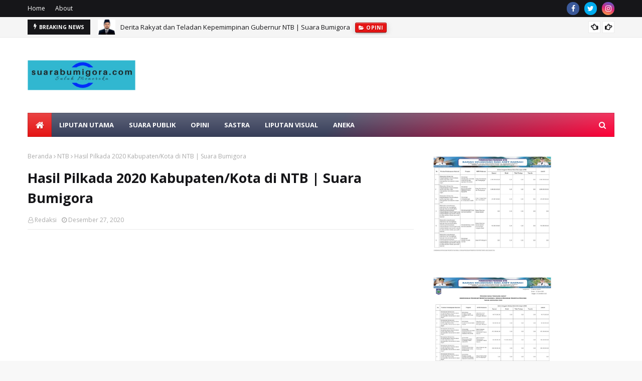

--- FILE ---
content_type: text/html; charset=utf-8
request_url: https://www.google.com/recaptcha/api2/aframe
body_size: 267
content:
<!DOCTYPE HTML><html><head><meta http-equiv="content-type" content="text/html; charset=UTF-8"></head><body><script nonce="ENYWx_UinyL74Ehxe76_LQ">/** Anti-fraud and anti-abuse applications only. See google.com/recaptcha */ try{var clients={'sodar':'https://pagead2.googlesyndication.com/pagead/sodar?'};window.addEventListener("message",function(a){try{if(a.source===window.parent){var b=JSON.parse(a.data);var c=clients[b['id']];if(c){var d=document.createElement('img');d.src=c+b['params']+'&rc='+(localStorage.getItem("rc::a")?sessionStorage.getItem("rc::b"):"");window.document.body.appendChild(d);sessionStorage.setItem("rc::e",parseInt(sessionStorage.getItem("rc::e")||0)+1);localStorage.setItem("rc::h",'1769247470834');}}}catch(b){}});window.parent.postMessage("_grecaptcha_ready", "*");}catch(b){}</script></body></html>

--- FILE ---
content_type: text/javascript; charset=UTF-8
request_url: https://www.suarabumigora.com/feeds/posts/default/-/Lombok%20Tengah?alt=json-in-script&callback=related_results_labels&max-results=100
body_size: 125165
content:
// API callback
related_results_labels({"version":"1.0","encoding":"UTF-8","feed":{"xmlns":"http://www.w3.org/2005/Atom","xmlns$openSearch":"http://a9.com/-/spec/opensearchrss/1.0/","xmlns$blogger":"http://schemas.google.com/blogger/2008","xmlns$georss":"http://www.georss.org/georss","xmlns$gd":"http://schemas.google.com/g/2005","xmlns$thr":"http://purl.org/syndication/thread/1.0","id":{"$t":"tag:blogger.com,1999:blog-5608719080606614236"},"updated":{"$t":"2026-01-24T16:51:39.459+08:00"},"category":[{"term":"Liputan Utama"},{"term":"Lombok Utara"},{"term":"Mataram"},{"term":"NTB"},{"term":"Nasional"},{"term":"Liputan Utama\nLombok Utara"},{"term":"Lombok Barat"},{"term":"Lombok Tengah"},{"term":"Lombok Timur"},{"term":"Aneka"},{"term":"Foto"},{"term":"Opini"},{"term":"Liputan Visual"},{"term":"Fokus"},{"term":"Suara Publik"},{"term":"Sastra"},{"term":"Disclaimer"},{"term":"Video"}],"title":{"type":"text","$t":"Suara Bumigora"},"subtitle":{"type":"html","$t":""},"link":[{"rel":"http://schemas.google.com/g/2005#feed","type":"application/atom+xml","href":"https:\/\/www.suarabumigora.com\/feeds\/posts\/default"},{"rel":"self","type":"application/atom+xml","href":"https:\/\/www.blogger.com\/feeds\/5608719080606614236\/posts\/default\/-\/Lombok+Tengah?alt=json-in-script\u0026max-results=100"},{"rel":"alternate","type":"text/html","href":"https:\/\/www.suarabumigora.com\/search\/label\/Lombok%20Tengah"},{"rel":"hub","href":"http://pubsubhubbub.appspot.com/"}],"author":[{"name":{"$t":"Inside NTB"},"uri":{"$t":"http:\/\/www.blogger.com\/profile\/08946754239206479506"},"email":{"$t":"noreply@blogger.com"},"gd$image":{"rel":"http://schemas.google.com/g/2005#thumbnail","width":"32","height":"28","src":"\/\/blogger.googleusercontent.com\/img\/b\/R29vZ2xl\/AVvXsEjwyXjdDBR-ayYulXWQDu5Mj9mrrpxe5gtQKP9zixjMr0Z2KPaWjQvmbu-ZH5Zbp7AzpPLJKyx5mLtNedtFiMyeJHa6iO7Ijwn3UYhIHayD-xU3BdkZ0T-kVnhbv8n8sLA\/s220\/IMG_20211219_002458.jpg"}}],"generator":{"version":"7.00","uri":"http://www.blogger.com","$t":"Blogger"},"openSearch$totalResults":{"$t":"91"},"openSearch$startIndex":{"$t":"1"},"openSearch$itemsPerPage":{"$t":"100"},"entry":[{"id":{"$t":"tag:blogger.com,1999:blog-5608719080606614236.post-2934285646924225899"},"published":{"$t":"2026-01-14T17:59:00.009+08:00"},"updated":{"$t":"2026-01-14T18:01:12.853+08:00"},"category":[{"scheme":"http://www.blogger.com/atom/ns#","term":"Liputan Utama"},{"scheme":"http://www.blogger.com/atom/ns#","term":"Lombok Tengah"},{"scheme":"http://www.blogger.com/atom/ns#","term":"NTB"}],"title":{"type":"text","$t":"Buka Penerimaan Mahasiswa Baru, IAQH Sediakan Jalur Beasiswa | SUARA BUMIGORA"},"content":{"type":"html","$t":"\u003Cdiv class=\"separator\" style=\"clear: both; text-align: center;\"\u003E\u003Ca href=\"https:\/\/blogger.googleusercontent.com\/img\/b\/R29vZ2xl\/AVvXsEi60Fh3BKqtT3pr4LrZy4hHD2IfvkW3LCg_kCbk1PAh9K-ZpUTeZGpkwPG-GEFZJL7vDlQeBjj53iHdp0g0lav9VngRy_FoQVep4iJK1dkv6I3ZpCfjKq4MjmLa68wWVNTrHRGiPf6WLhOFKoRDcNCvtij-7-rFpW8vqC0_tAShCr8J8v0D7JxCMIWzX_4\/s1599\/IMG-20260114-WA0004.jpg\" style=\"margin-left: 1em; margin-right: 1em;\"\u003E\u003Cimg border=\"0\" data-original-height=\"1132\" data-original-width=\"1599\" height=\"284\" src=\"https:\/\/blogger.googleusercontent.com\/img\/b\/R29vZ2xl\/AVvXsEi60Fh3BKqtT3pr4LrZy4hHD2IfvkW3LCg_kCbk1PAh9K-ZpUTeZGpkwPG-GEFZJL7vDlQeBjj53iHdp0g0lav9VngRy_FoQVep4iJK1dkv6I3ZpCfjKq4MjmLa68wWVNTrHRGiPf6WLhOFKoRDcNCvtij-7-rFpW8vqC0_tAShCr8J8v0D7JxCMIWzX_4\/w400-h284\/IMG-20260114-WA0004.jpg\" width=\"400\" \/\u003E\u003C\/a\u003E\u003C\/div\u003E\u003Cbr \/\u003E\u003Cdiv\u003E\u003Cbr \/\u003E\u003C\/div\u003E\u003Cdiv style=\"text-align: justify;\"\u003ELombok Tengah, \u003Ci\u003Esuarabumigora.com\u003C\/i\u003E - Dalam upaya terus meningkatkan kualitas sumber daya manusia, Institut Agama Islam Qamarul Huda (IAIQH) kembali membuka pendaftaran mahasiswa baru tahun akademik 2026\/2027.\u003C\/div\u003E\u003Cdiv style=\"text-align: justify;\"\u003E\u003Cbr \/\u003E\u003C\/div\u003E\u003Cdiv style=\"text-align: justify;\"\u003E\u003Cbr \/\u003E\u003C\/div\u003E\u003Cdiv style=\"text-align: justify;\"\u003EIAIQH merupakan perguruan tinggi yang menyediakan program studi yang menarik dan berkualitas, serta beberapa beasiswa untuk mendukung mahasiswa menyelesaikan studinya. Beasiswa tersebut meliputi beasiswa KIP Kuliah, beasiswa Tahfidz, beasiswa Berprestasi dan beasiswa Gubernur.\u003C\/div\u003E\u003Cdiv style=\"text-align: justify;\"\u003E\u003Cbr \/\u003E\u003C\/div\u003E\u003Cdiv style=\"text-align: justify;\"\u003E\u003Cbr \/\u003E\u003C\/div\u003E\u003Cdiv style=\"text-align: justify;\"\u003ESelain itu, semua program studi yang tersedia telah terakreditasi.\u003C\/div\u003E\u003Cdiv style=\"text-align: justify;\"\u003E\u003Cbr \/\u003E\u003C\/div\u003E\u003Cdiv style=\"text-align: justify;\"\u003EBerikut daftar fakultas dan program studi untuk Program Studi Strata 1 :\u003C\/div\u003E\u003Cdiv style=\"text-align: justify;\"\u003E\u003Cbr \/\u003E\u003C\/div\u003E\u003Cdiv style=\"text-align: justify;\"\u003E\u003Cb\u003EFakultas Tarbiyah dan Keguruan\u003C\/b\u003E\u003C\/div\u003E\u003Cdiv style=\"text-align: justify;\"\u003E\u003Cbr \/\u003E\u003C\/div\u003E\u003Cdiv style=\"text-align: justify;\"\u003E1. Pendidikan Agama Islam (PAI)\u003C\/div\u003E\u003Cdiv style=\"text-align: justify;\"\u003E2. Pendidikan Bahasa Arab (PBA)\u0026nbsp;\u003C\/div\u003E\u003Cdiv style=\"text-align: justify;\"\u003E3. Pendidikan Islam Anak Usia Dini (PIAUD)\u003C\/div\u003E\u003Cdiv style=\"text-align: justify;\"\u003E4. Pendidikan Guru Madrasah Ibtidaiyah (PGMI)\u003C\/div\u003E\u003Cdiv style=\"text-align: justify;\"\u003E5. Manajemen Pendidikan Islam (MPI)\u0026nbsp;\u003C\/div\u003E\u003Cdiv style=\"text-align: justify;\"\u003E\u003Cbr \/\u003E\u003C\/div\u003E\u003Cdiv style=\"text-align: justify;\"\u003E\u003Cb\u003EFakultas Syariah Ekonomi dan Bisnis Islam\u003C\/b\u003E\u003C\/div\u003E\u003Cdiv style=\"text-align: justify;\"\u003E\u003Cbr \/\u003E\u003C\/div\u003E\u003Cdiv style=\"text-align: justify;\"\u003E1. Ekonomi Syari'ah\u0026nbsp;\u003C\/div\u003E\u003Cdiv style=\"text-align: justify;\"\u003E2. Perbankan Syari'ah\u003C\/div\u003E\u003Cdiv style=\"text-align: justify;\"\u003E\u003Cbr \/\u003E\u003C\/div\u003E\u003Cdiv style=\"text-align: justify;\"\u003E\u003Cdiv class=\"separator\" style=\"clear: both; text-align: center;\"\u003E\u003Ca href=\"https:\/\/blogger.googleusercontent.com\/img\/b\/R29vZ2xl\/AVvXsEgc8YZMlVsz9Tzj1A2594syjByoT2ra3Srb3wXE8qzftzDInpALTs2HrLQN0F7wnn4BQ_deaAgb1qi8y_lQ1_0rBveaDvdsYXHubnhYkcQsPQvAf05jVVXp03o_aS2ltwJTyJ_SPfv0SeRPkNTdM8_xZenflbB5kgmVOyrS15ceqxPDWzyEO6_7SpfjiK0\/s1080\/IMG-20260114-WA0003.jpg\" style=\"margin-left: 1em; margin-right: 1em;\"\u003E\u003Cimg border=\"0\" data-original-height=\"932\" data-original-width=\"1080\" height=\"345\" src=\"https:\/\/blogger.googleusercontent.com\/img\/b\/R29vZ2xl\/AVvXsEgc8YZMlVsz9Tzj1A2594syjByoT2ra3Srb3wXE8qzftzDInpALTs2HrLQN0F7wnn4BQ_deaAgb1qi8y_lQ1_0rBveaDvdsYXHubnhYkcQsPQvAf05jVVXp03o_aS2ltwJTyJ_SPfv0SeRPkNTdM8_xZenflbB5kgmVOyrS15ceqxPDWzyEO6_7SpfjiK0\/w400-h345\/IMG-20260114-WA0003.jpg\" width=\"400\" \/\u003E\u003C\/a\u003E\u003C\/div\u003E\u003Cb\u003EProgram Studi Strata 2 :\u003C\/b\u003E\u003C\/div\u003E\u003Cdiv style=\"text-align: justify;\"\u003E\u003Cbr \/\u003E\u003C\/div\u003E\u003Cdiv style=\"text-align: justify;\"\u003E1. Magister Studi Islam\u003C\/div\u003E\u003Cdiv style=\"text-align: justify;\"\u003E\u003Cbr \/\u003E\u003C\/div\u003E\u003Cdiv style=\"text-align: justify;\"\u003E\u003Cbr \/\u003E\u003C\/div\u003E\u003Cdiv style=\"text-align: justify;\"\u003E\u003Cb\u003ESyarat pendaftaran :\u003C\/b\u003E\u003C\/div\u003E\u003Cdiv style=\"text-align: justify;\"\u003E\u003Cbr \/\u003E\u003C\/div\u003E\u003Cdiv style=\"text-align: justify;\"\u003E1. Peserta adalah lulusan SMA\/MA\/SMK\/Sederajat\u003C\/div\u003E\u003Cdiv style=\"text-align: justify;\"\u003E2. Mengisi pendaftaran secara online\u003C\/div\u003E\u003Cdiv style=\"text-align: justify;\"\u003E3. Memiliki maksimal 2 prodi pada pendaftaran online\u003C\/div\u003E\u003Cdiv style=\"text-align: justify;\"\u003E4. Menyerahkan fotocopy ijazah SMA\/MA\/SMK dan KK (Kartu Keluarga)\u0026nbsp;\u003C\/div\u003E\u003Cdiv style=\"text-align: justify;\"\u003E5. Jika ijazah belum terbit, dapat melampirkan SKL atau SKHU yang telah dilegalisir, dan raport bagi yang yang belum lulus\u003C\/div\u003E\u003Cdiv style=\"text-align: justify;\"\u003E6. Mengikuti ujian tulis di Kampus IAI Qamarul Huda.\u0026nbsp;\u003C\/div\u003E\u003Cdiv style=\"text-align: justify;\"\u003E\u003Cbr \/\u003E\u003C\/div\u003E\u003Cdiv style=\"text-align: justify;\"\u003E\u003Cbr \/\u003E\u003C\/div\u003E\u003Cdiv style=\"text-align: justify;\"\u003ESementara untuk alur pendaftarannya bisa membuka situs IAIQH https:\/\/pmb.iaiqh.ac.id dengan mengklik \u003Cb\u003EDaftar Sekarang\u003C\/b\u003E lalu mengisi form pendaftaran akun dengan lengkap, seperti NIK, email, pasword, program studi dan jalur masuk. Setelah itu, melengkapi biodata pribadi, orang tua dan wali. Setelah biodata lengkap, upload berkas pendaftaran, yaitu ijazah terakhir, KTP\/KK dan foto 3x4 cm. Setelah dinyatakan lulus seleksi, tinggal tes online sampai selesai. Jika lulus seleksi, selanjutnya daftar ulang menggunakan virtual account.\u0026nbsp;\u003C\/div\u003E\u003Cdiv style=\"text-align: justify;\"\u003E\u003Cbr \/\u003E\u003C\/div\u003E\u003Cdiv style=\"text-align: justify;\"\u003E\u003Cbr \/\u003E\u003C\/div\u003E\u003Cdiv style=\"text-align: justify;\"\u003EIAI Qamarul Huda juga menawarkan biaya kuliah terjangkau dengan biaya pendaftaran untuk S1 cuma sebesar 150 ribu dan S2 500 ribu saja, serta biaya daftar ulang sebesar 500 ribu.\u0026nbsp;\u003C\/div\u003E\u003Cdiv style=\"text-align: justify;\"\u003E\u003Cbr \/\u003E\u003C\/div\u003E\u003Cdiv style=\"text-align: justify;\"\u003ECatatan : pendaftaran gelombang pertama membayar biaya UKT hanya 70% dari total biaya UKT.\u003C\/div\u003E\u003Cdiv style=\"text-align: justify;\"\u003E\u003Cbr \/\u003E\u003C\/div\u003E\u003Cdiv style=\"text-align: justify;\"\u003EAdapun jadwal pendaftaran untuk Gelombang I dibuka mulai tanggal 02 Januari sampai 31 Maret 2026. Gelombang II tanggal 01 April sampai 20 Agustus 2026.\u003C\/div\u003E\u003Cdiv style=\"text-align: justify;\"\u003E\u003Cbr \/\u003E\u003C\/div\u003E\u003Cdiv style=\"text-align: justify;\"\u003EUntuk informasi lebih lanjut, bisa mengunjungi situs web resmi www.iaiqh.ac.id dan menghubungi 0817365853 - 08133340885 atau datang langsung ke Kampus IAIQH di Jl. H. Badaruddin No. 3-4 Bagu, Kec. Pringgarata, Kab. Lombok Tengah.\u003C\/div\u003E"},"link":[{"rel":"replies","type":"application/atom+xml","href":"https:\/\/www.suarabumigora.com\/feeds\/2934285646924225899\/comments\/default","title":"Posting Komentar"},{"rel":"replies","type":"text/html","href":"https:\/\/www.suarabumigora.com\/2026\/01\/buka-penerimaan-mahasiswa-baru-iaqh.html#comment-form","title":"0 Komentar"},{"rel":"edit","type":"application/atom+xml","href":"https:\/\/www.blogger.com\/feeds\/5608719080606614236\/posts\/default\/2934285646924225899"},{"rel":"self","type":"application/atom+xml","href":"https:\/\/www.blogger.com\/feeds\/5608719080606614236\/posts\/default\/2934285646924225899"},{"rel":"alternate","type":"text/html","href":"https:\/\/www.suarabumigora.com\/2026\/01\/buka-penerimaan-mahasiswa-baru-iaqh.html","title":"Buka Penerimaan Mahasiswa Baru, IAQH Sediakan Jalur Beasiswa | SUARA BUMIGORA"}],"author":[{"name":{"$t":"Tim Redaktur II"},"uri":{"$t":"http:\/\/www.blogger.com\/profile\/07380039794705510471"},"email":{"$t":"noreply@blogger.com"},"gd$image":{"rel":"http://schemas.google.com/g/2005#thumbnail","width":"16","height":"16","src":"https:\/\/img1.blogblog.com\/img\/b16-rounded.gif"}}],"media$thumbnail":{"xmlns$media":"http://search.yahoo.com/mrss/","url":"https:\/\/blogger.googleusercontent.com\/img\/b\/R29vZ2xl\/AVvXsEi60Fh3BKqtT3pr4LrZy4hHD2IfvkW3LCg_kCbk1PAh9K-ZpUTeZGpkwPG-GEFZJL7vDlQeBjj53iHdp0g0lav9VngRy_FoQVep4iJK1dkv6I3ZpCfjKq4MjmLa68wWVNTrHRGiPf6WLhOFKoRDcNCvtij-7-rFpW8vqC0_tAShCr8J8v0D7JxCMIWzX_4\/s72-w400-h284-c\/IMG-20260114-WA0004.jpg","height":"72","width":"72"},"thr$total":{"$t":"0"}},{"id":{"$t":"tag:blogger.com,1999:blog-5608719080606614236.post-9082431651446906162"},"published":{"$t":"2025-12-02T21:30:00.001+08:00"},"updated":{"$t":"2025-12-03T13:29:42.559+08:00"},"category":[{"scheme":"http://www.blogger.com/atom/ns#","term":"Lombok Barat"},{"scheme":"http://www.blogger.com/atom/ns#","term":"Lombok Tengah"}],"title":{"type":"text","$t":"Jelang HUT NTB dan Nataru, Pemprov Gencar GPM di Wilayah Terpencil | Suara Bumigora"},"content":{"type":"html","$t":"\u003Cp style=\"text-align: justify;\"\u003E\u003Cspan style=\"font-size: 17px;\"\u003E\u003C\/span\u003E\u003C\/p\u003E\u003Cdiv class=\"separator\" style=\"clear: both; text-align: center;\"\u003E\u003Ca href=\"https:\/\/blogger.googleusercontent.com\/img\/b\/R29vZ2xl\/AVvXsEjsT5d_zvXDOVf6ZK01qIHjyZTmyhTpC3VXVALtecSjL-KZjxMGT012pTx7jMv0TrN6pzxfR49MVzOfGsOqFHq33WYKg8nRZvvapAylyGAsT4JwZLB7zdLwt5pP0lGCc7MjZZRFDI-nOsbIfzIxjk79fwNNjCyKBrzJ_SntB98V0WHZpGPaiQ8Y32T2QpM\/s4096\/1000177144.heic\" style=\"margin-left: 1em; margin-right: 1em;\"\u003E\u003Cimg border=\"0\" data-original-height=\"2304\" data-original-width=\"4096\" height=\"225\" src=\"https:\/\/blogger.googleusercontent.com\/img\/b\/R29vZ2xl\/AVvXsEjsT5d_zvXDOVf6ZK01qIHjyZTmyhTpC3VXVALtecSjL-KZjxMGT012pTx7jMv0TrN6pzxfR49MVzOfGsOqFHq33WYKg8nRZvvapAylyGAsT4JwZLB7zdLwt5pP0lGCc7MjZZRFDI-nOsbIfzIxjk79fwNNjCyKBrzJ_SntB98V0WHZpGPaiQ8Y32T2QpM\/w400-h225\/1000177144.heic\" width=\"400\" \/\u003E\u003C\/a\u003E\u003C\/div\u003E\u003Cbr \/\u003ELombok Barat, \u003Ci\u003Esuarabumigora.com\u003C\/i\u003E – Dinas Ketahanan Pangan Provinsi Nusa Tenggara Barat (NTB) kembali menggulirkan Gerakan Pangan Murah (GPM) sebagai langkah cepat menahan gejolak harga menjelang perayaan HUT NTB ke-67 serta memenuhi kebutuhan masyarakat pada momen Natal dan Tahun Baru (Nataru). Kegiatan terbaru digelar di Pondok Pesantren Assulamy, Desa Langko, Kecamatan Lingsar, Lombok Barat, Selasa (2\/12\/2025).\u003Cp\u003E\u003C\/p\u003E\u003Cdiv style=\"text-align: justify;\"\u003E\u003Cbr \/\u003E\u003C\/div\u003E\u003Cspan style=\"font-size: 17px;\"\u003E\u003Cdiv style=\"text-align: justify;\"\u003EMewakili Kepala Dinas Ketahanan Pangan NTB, Kepala Bidang PSDE dan Distribusi Pangan, Raisah, menjelaskan bahwa rangkaian GPM pada Desember dipercepat karena harga sejumlah kebutuhan pokok mulai mengalami kenaikan. Pemerintah ingin memastikan stabilitas harga tetap terjaga, terutama di wilayah yang jauh dari pusat pasar.\u003C\/div\u003E\u003C\/span\u003E\u003Cdiv style=\"text-align: justify;\"\u003E\u003Cbr \/\u003E\u003C\/div\u003E\u003Cspan style=\"font-size: 17px;\"\u003E\u003Cdiv style=\"text-align: justify;\"\u003E“Desa-desa dengan akses pasar terbatas dan masyarakat berpenghasilan menengah ke bawah selalu menjadi prioritas. Kami ingin mereka tetap mendapatkan harga terjangkau di tengah kenaikan sejumlah komoditas,” ujarnya.\u003C\/div\u003E\u003C\/span\u003E\u003Cdiv style=\"text-align: justify;\"\u003E\u003Cbr \/\u003E\u003C\/div\u003E\u003Cspan style=\"font-size: 17px;\"\u003E\u003Cdiv style=\"text-align: justify;\"\u003ERaisah menambahkan, minyak goreng merupakan komoditas yang paling sering menjadi sasaran GPM. Tingginya kebutuhan masyarakat, ditambah alokasi untuk program bantuan pangan, membuat stok minyak goreng di setiap lokasi GPM cepat habis. Karena itu, pengadaan komoditas tersebut menjadi perhatian utama dalam setiap pelaksanaan GPM.\u003C\/div\u003E\u003C\/span\u003E\u003Cdiv style=\"text-align: justify;\"\u003E\u003Cbr \/\u003E\u003C\/div\u003E\u003Cspan style=\"font-size: 17px;\"\u003E\u003Cdiv style=\"text-align: justify;\"\u003E“Kami berharap intensifikasi GPM sepanjang akhir tahun dapat menstabilkan harga dan membantu masyarakat,” tambahnya.\u003C\/div\u003E\u003C\/span\u003E\u003Cdiv style=\"text-align: justify;\"\u003E\u003Cbr \/\u003E\u003C\/div\u003E\u003Cspan style=\"font-size: 17px;\"\u003E\u003Cdiv style=\"text-align: justify;\"\u003EProgram GPM selama ini dinilai efektif meredam lonjakan harga di berbagai kecamatan. Pemerintah provinsi memastikan kegiatan akan terus diperluas ke wilayah yang membutuhkan, terutama menjelang momen konsumsi tinggi di akhir tahun. Pelaksanaan di Desa Langko ini tercatat sebagai GPM ke-34 sepanjang tahun 2024, dan kegiatan direncanakan berlanjut hingga pertengahan Desember, bertepatan dengan puncak peringatan HUT NTB ke-67.(lws)\u003C\/div\u003E\u003C\/span\u003E\u003C!--\/data\/user\/0\/com.samsung.android.app.notes\/files\/clipdata\/clipdata_bodytext_251203_091032_259.sdocx--\u003E"},"link":[{"rel":"replies","type":"application/atom+xml","href":"https:\/\/www.suarabumigora.com\/feeds\/9082431651446906162\/comments\/default","title":"Posting Komentar"},{"rel":"replies","type":"text/html","href":"https:\/\/www.suarabumigora.com\/2025\/12\/jelang-hut-ntb-dan-nataru-pemprov.html#comment-form","title":"0 Komentar"},{"rel":"edit","type":"application/atom+xml","href":"https:\/\/www.blogger.com\/feeds\/5608719080606614236\/posts\/default\/9082431651446906162"},{"rel":"self","type":"application/atom+xml","href":"https:\/\/www.blogger.com\/feeds\/5608719080606614236\/posts\/default\/9082431651446906162"},{"rel":"alternate","type":"text/html","href":"https:\/\/www.suarabumigora.com\/2025\/12\/jelang-hut-ntb-dan-nataru-pemprov.html","title":"Jelang HUT NTB dan Nataru, Pemprov Gencar GPM di Wilayah Terpencil | Suara Bumigora"}],"author":[{"name":{"$t":"Tim Redaktur"},"uri":{"$t":"http:\/\/www.blogger.com\/profile\/15684911108166926698"},"email":{"$t":"noreply@blogger.com"},"gd$image":{"rel":"http://schemas.google.com/g/2005#thumbnail","width":"16","height":"16","src":"https:\/\/img1.blogblog.com\/img\/b16-rounded.gif"}}],"media$thumbnail":{"xmlns$media":"http://search.yahoo.com/mrss/","url":"https:\/\/blogger.googleusercontent.com\/img\/b\/R29vZ2xl\/AVvXsEjsT5d_zvXDOVf6ZK01qIHjyZTmyhTpC3VXVALtecSjL-KZjxMGT012pTx7jMv0TrN6pzxfR49MVzOfGsOqFHq33WYKg8nRZvvapAylyGAsT4JwZLB7zdLwt5pP0lGCc7MjZZRFDI-nOsbIfzIxjk79fwNNjCyKBrzJ_SntB98V0WHZpGPaiQ8Y32T2QpM\/s72-w400-h225-c\/1000177144.heic","height":"72","width":"72"},"thr$total":{"$t":"0"}},{"id":{"$t":"tag:blogger.com,1999:blog-5608719080606614236.post-7193350887814312505"},"published":{"$t":"2025-11-21T22:21:00.003+08:00"},"updated":{"$t":"2025-11-22T11:48:17.612+08:00"},"category":[{"scheme":"http://www.blogger.com/atom/ns#","term":"Lombok Tengah"}],"title":{"type":"text","$t":"Gubernur NTB dan KLHK dituntut Segera Cabut Izin HTI PT. Sahdana Arif Nusa | Suara Bumigora "},"content":{"type":"html","$t":"\u003Cp style=\"text-align: justify;\"\u003E\u003C\/p\u003E\u003Cdiv class=\"separator\" style=\"clear: both; text-align: center;\"\u003E\u003Ca href=\"https:\/\/blogger.googleusercontent.com\/img\/b\/R29vZ2xl\/AVvXsEjDOHSJtKUt8mkfb7Zn0Cc1YIfLTNs5Dqm1jjq64SWGdVQ-FFjJWeg-7UfHzdvIk9s8BthXFAU6qrPFmCZ-yi4zpb6IM1T1oJA7w9mFTox0sXqNvjaRiIWqEK7LvxW4cus7TS7i6NX0-XOSwNFsqNpWiGQRVzerNvrnLFxsXyDjXqtHAIixCZhKh0Rc4pk\/s848\/1000166936.jpg\" style=\"margin-left: 1em; margin-right: 1em;\"\u003E\u003Cimg border=\"0\" data-original-height=\"474\" data-original-width=\"848\" height=\"224\" src=\"https:\/\/blogger.googleusercontent.com\/img\/b\/R29vZ2xl\/AVvXsEjDOHSJtKUt8mkfb7Zn0Cc1YIfLTNs5Dqm1jjq64SWGdVQ-FFjJWeg-7UfHzdvIk9s8BthXFAU6qrPFmCZ-yi4zpb6IM1T1oJA7w9mFTox0sXqNvjaRiIWqEK7LvxW4cus7TS7i6NX0-XOSwNFsqNpWiGQRVzerNvrnLFxsXyDjXqtHAIixCZhKh0Rc4pk\/w400-h224\/1000166936.jpg\" width=\"400\" \/\u003E\u003C\/a\u003E\u003C\/div\u003E\u003Cbr \/\u003ELombok Tengah, \u003Ci\u003Esuarabumigora.com\u003C\/i\u003E – Masyarakat Desa Kabul, Plambik, Mt. Sapah, dan Mangkung yang tergabung dengan Aliansi Peduli Demokrasi (APD) menyampaikan tuntutan keras kepada Gubernur Nusa Tenggara Barat (NTB) dan Kementerian Lingkungan Hidup dan Kehutanan (KLHK). Jumat (21\/11\/2025).\u003Cp\u003E\u003C\/p\u003E\u003Cp style=\"text-align: justify;\"\u003E\u003Cbr \/\u003E\u003C\/p\u003E\u003Cp style=\"text-align: justify;\"\u003ETuntutan yang disampaikan yaitu segera mengeluarkan Rekomendasi pencabutan izin Hak Pengusahaan Hutan Tanaman Industri (HTI) PT. Sahdana Arif Nusa (SAN). Yang beroprasi di kab. Lombok tengah.\u003C\/p\u003E\u003Cp style=\"text-align: justify;\"\u003E\u003Cbr \/\u003E\u003C\/p\u003E\u003Cp style=\"text-align: justify;\"\u003EPerusahaan ini dinilai telah merugikan, Negara, masyarakat serta merusak lingkungan di wilayah pengelolaan hutan mereka.\u003C\/p\u003E\u003Cp style=\"text-align: justify;\"\u003E\u0026nbsp;\u003C\/p\u003E\u003Cp style=\"text-align: justify;\"\u003EAhmad Halim PK selaku Sekretaris APD menyatakan, bahwa Latar Belakang masyarakat menuntut pencabutan izin HTI dari PT. SAN karena telah lama menjadi sumber masalah bagi masyarakat (Desa Kabul, Plambik, Mt. Sapah, dan Mangkung). Perusahaan ini dianggap melakukan berbagai pelanggaran, termasuk didalamnya :\u003C\/p\u003E\u003Cp style=\"text-align: justify;\"\u003E\u0026nbsp;\u003C\/p\u003E\u003Cp style=\"text-align: justify;\"\u003E- Pelanggaran Hak Masyarakat Adat: Perusahaan tidak menghormati hak-hak masyarakat adat atas tanah dan sumber daya alam, serta tidak memberikan manfaat kepada masyarakat setempat. .\u003C\/p\u003E\u003Cp style=\"text-align: justify;\"\u003E\u003Cbr \/\u003E\u003C\/p\u003E\u003Cp style=\"text-align: justify;\"\u003E- Tidak Memiliki NIB: PT. Sahdana Arif Nusa diduga beroperasi tanpa Nomor Induk Berusaha (NIB) yang sah, menunjukkan ketidakpatuhan terhadap peraturan perundang-undangan yang berlaku.\u003C\/p\u003E\u003Cp style=\"text-align: justify;\"\u003E\u003Cbr \/\u003E\u003C\/p\u003E\u003Cp style=\"text-align: justify;\"\u003E- Pelanggaran Perjanjian IUPHHK-HTI: Perusahaan telah melanggar perjanjian Izin Usaha Pemanfaatan Hasil Hutan Kayu – Hutan Tanaman Industri (IUPHHK-HTI) yang telah disepakati antara perusahaan dan kementrian Khutanan RI.\u0026nbsp;\u003C\/p\u003E\u003Cp style=\"text-align: justify;\"\u003E\u0026nbsp;\u003C\/p\u003E\u003Cp style=\"text-align: justify;\"\u003EManurut Halim juga, hal yang paling Urgensi bagi Masyarakat desa Kabul, Plambik, Mt. Sapah, dan Mangkung adalah menuntut dengan tegas supaya :\u003C\/p\u003E\u003Cp style=\"text-align: justify;\"\u003E\u0026nbsp;\u003C\/p\u003E\u003Cp style=\"text-align: justify;\"\u003E1. Gubernur NTB segera mengeluarkan rekomendasi pencabutan izin HTI PT. Sahdana Arif Nusa. Sebagai perwakilan pemerintah daerah, Gubernur memiliki kewenangan dan tanggung jawab untuk melindungi kepentingan masyarakat dan lingkungan.\u003C\/p\u003E\u003Cp style=\"text-align: justify;\"\u003E2.\u0026nbsp; KLHK segera menindaklanjuti rekomendasi tersebut dan mencabut izin HTI PT. Sahdana Arif Nusa. KLHK memiliki kewenangan tertinggi dalam pengelolaan hutan dan lingkungan hidup di Indonesia, dan harus bertindak tegas terhadap perusahaan yang melanggar aturan.\u003C\/p\u003E\u003Cp style=\"text-align: justify;\"\u003E\u0026nbsp;\u0026nbsp;\u003C\/p\u003E\u003Cp style=\"text-align: justify;\"\u003EHalim juga menyatakan bahwa Tuntutan ini didasari oleh berbagai alasan yang kuat, seperti :\u003C\/p\u003E\u003Cp style=\"text-align: justify;\"\u003E\u0026nbsp;\u003C\/p\u003E\u003Cp style=\"text-align: justify;\"\u003E1. Kegagalan Perusahaan: PT. Sahdana Arif Nusa telah gagal memenuhi kewajibannya sebagai pemegang izin HTI, dan justru menimbulkan kerugian bagi Negara, masyarakat dan lingkungan.\u003C\/p\u003E\u003Cp style=\"text-align: justify;\"\u003E2. Ketidakpatuhan Hukum: Perusahaan terbukti melakukan pelanggaran hukum dan peraturan yang berlaku, sehingga tidak layak untuk terus beroperasi.\u003C\/p\u003E\u003Cp style=\"text-align: justify;\"\u003E3. Desakan Masyarakat: Masyarakat desa Kabul, Pelambik, mt. Sapah, dan mangkung, untuk segera mengeluarkan rekomendasi pencabutan ijin IUPHHK-HTI. Agar masyrakat setempat bisa mengelola hutan tersebut dengan ijin IUPHHK-HTR, Dengan Visi Misi \"Hutan Lestari Masyarakat Sejahtra\" Guna mewujudkan program Presiden Prabowo Subianto untuk \"Ketahanan Pangan\"\u0026nbsp;\u003C\/p\u003E\u003Cp style=\"text-align: justify;\"\u003E\u0026nbsp;\u003C\/p\u003E\u003Cp style=\"text-align: justify;\"\u003EIa juga menegaskan Masyarakat desa Kabul, Plambik, Mt. Sapah, dan Mangkung menyatakan sikap bahwa mereka akan terus berjuang untuk melindungi dan merebut hak-hak mereka dan menjaga kelestarian lingkungan.\u0026nbsp;\u003C\/p\u003E\u003Cp style=\"text-align: justify;\"\u003E\u003Cbr \/\u003E\u003C\/p\u003E\u003Cp style=\"text-align: justify;\"\u003E\"Kami siap melakukan aksi demonstrasi yang lebih besar dan melibatkan berbagai pihak terkait, jika tuntutan ini tidak segera dipenuhi,\" tegasnya.(lws)\u003C\/p\u003E"},"link":[{"rel":"replies","type":"application/atom+xml","href":"https:\/\/www.suarabumigora.com\/feeds\/7193350887814312505\/comments\/default","title":"Posting Komentar"},{"rel":"replies","type":"text/html","href":"https:\/\/www.suarabumigora.com\/2025\/11\/gubernur-ntb-dan-klhk-dituntut-segera.html#comment-form","title":"0 Komentar"},{"rel":"edit","type":"application/atom+xml","href":"https:\/\/www.blogger.com\/feeds\/5608719080606614236\/posts\/default\/7193350887814312505"},{"rel":"self","type":"application/atom+xml","href":"https:\/\/www.blogger.com\/feeds\/5608719080606614236\/posts\/default\/7193350887814312505"},{"rel":"alternate","type":"text/html","href":"https:\/\/www.suarabumigora.com\/2025\/11\/gubernur-ntb-dan-klhk-dituntut-segera.html","title":"Gubernur NTB dan KLHK dituntut Segera Cabut Izin HTI PT. Sahdana Arif Nusa | Suara Bumigora "}],"author":[{"name":{"$t":"Tim Redaktur"},"uri":{"$t":"http:\/\/www.blogger.com\/profile\/15684911108166926698"},"email":{"$t":"noreply@blogger.com"},"gd$image":{"rel":"http://schemas.google.com/g/2005#thumbnail","width":"16","height":"16","src":"https:\/\/img1.blogblog.com\/img\/b16-rounded.gif"}}],"media$thumbnail":{"xmlns$media":"http://search.yahoo.com/mrss/","url":"https:\/\/blogger.googleusercontent.com\/img\/b\/R29vZ2xl\/AVvXsEjDOHSJtKUt8mkfb7Zn0Cc1YIfLTNs5Dqm1jjq64SWGdVQ-FFjJWeg-7UfHzdvIk9s8BthXFAU6qrPFmCZ-yi4zpb6IM1T1oJA7w9mFTox0sXqNvjaRiIWqEK7LvxW4cus7TS7i6NX0-XOSwNFsqNpWiGQRVzerNvrnLFxsXyDjXqtHAIixCZhKh0Rc4pk\/s72-w400-h224-c\/1000166936.jpg","height":"72","width":"72"},"thr$total":{"$t":"0"}},{"id":{"$t":"tag:blogger.com,1999:blog-5608719080606614236.post-4379442748298014947"},"published":{"$t":"2025-11-15T12:45:00.004+08:00"},"updated":{"$t":"2025-11-17T14:50:01.443+08:00"},"category":[{"scheme":"http://www.blogger.com/atom/ns#","term":"Lombok Tengah"}],"title":{"type":"text","$t":"Kesuksesan Tanak Beak Cup III Jadi Pemicu Hadirnya Gubernur Cup 2026 | Suara Bumigora "},"content":{"type":"html","$t":"\u003Cp style=\"text-align: justify;\"\u003E\u003Cspan style=\"font-size: 17px;\"\u003E\u003C\/span\u003E\u003C\/p\u003E\u003Cdiv class=\"separator\" style=\"clear: both; text-align: center;\"\u003E\u003Ca href=\"https:\/\/blogger.googleusercontent.com\/img\/b\/R29vZ2xl\/AVvXsEibsU7JP-fzzGzirWdaWdKk3we0oa4qQSiB1LABE2maVlJa8UGGYu77-pCD5Z7YuKJejvyM2Ib1E9BSslmMr3Zit3Y4pQTbzpjk-UZN4D2TlYRudeLZ3-m4Cw-Ke9HTCvNOMTHPQysMq4rf3XZbzSB51oUVRILcEsh7SZhqLRGvQ6DJTUP-jEvspWZjHE8\/s2048\/1000161753.jpg\" style=\"margin-left: 1em; margin-right: 1em;\"\u003E\u003Cimg border=\"0\" data-original-height=\"1539\" data-original-width=\"2048\" height=\"300\" src=\"https:\/\/blogger.googleusercontent.com\/img\/b\/R29vZ2xl\/AVvXsEibsU7JP-fzzGzirWdaWdKk3we0oa4qQSiB1LABE2maVlJa8UGGYu77-pCD5Z7YuKJejvyM2Ib1E9BSslmMr3Zit3Y4pQTbzpjk-UZN4D2TlYRudeLZ3-m4Cw-Ke9HTCvNOMTHPQysMq4rf3XZbzSB51oUVRILcEsh7SZhqLRGvQ6DJTUP-jEvspWZjHE8\/w400-h300\/1000161753.jpg\" width=\"400\" \/\u003E\u003C\/a\u003E\u003C\/div\u003E\u003Cbr \/\u003ELombok Tengah, \u003Ci style=\"font-size: 17px;\"\u003Esuarabumigora.com\u003C\/i\u003E\u003Cspan style=\"font-size: 17px;\"\u003E - Turnamen Kades Cup III Tanak Beak resmi berakhir dengan kemenangan PS Tanak Beak yang berhasil menaklukkan Dinova Fc melalui drama adu penalti setelah waktu normal sama-sama kuat skor 1-1, berlangsung di lapangan sepak bola Tanak Beak, Lombok Tengah pada Sabtu (15\/11).\u003C\/span\u003E\u003Cp\u003E\u003C\/p\u003E\u003Cdiv style=\"text-align: justify;\"\u003E\u003Cbr \/\u003E\u003C\/div\u003E\u003Cspan style=\"font-size: 17px;\"\u003E\u003Cdiv style=\"text-align: justify;\"\u003ESorak warga memadati lapangan Tanak Beak saat penendang terakhir PS Tanak Beak memastikan kemenangan. Selebrasi pun pecah, menandai keberhasilan tuan rumah mempertahankan dominasi pada turnamen bergengsi tingkat desa tersebut.\u003C\/div\u003E\u003C\/span\u003E\u003Cdiv style=\"text-align: justify;\"\u003E\u003Cbr \/\u003E\u003C\/div\u003E\u003Cspan style=\"font-size: 17px;\"\u003E\u003Cdiv style=\"text-align: justify;\"\u003EGubernur NTB Hadir Mendadak, Serahkan Hadiah Juara\u003C\/div\u003E\u003C\/span\u003E\u003Cdiv style=\"text-align: justify;\"\u003E\u003Cbr \/\u003E\u003C\/div\u003E\u003Cspan style=\"font-size: 17px;\"\u003E\u003Cdiv style=\"text-align: justify;\"\u003E\u003Cdiv class=\"separator\" style=\"clear: both; text-align: center;\"\u003E\u003Ca href=\"https:\/\/blogger.googleusercontent.com\/img\/b\/R29vZ2xl\/AVvXsEhhA_xraghDuH_KPueWJf4FowdfUJ1vJMmaCoIyl_vWavWr0FX0VLoZbijpC-78LhfTKuSz0-vBPQM5VCBVoOcIjTOTxHK2BI_IYdOi7gj-U6xn-zzMxEuSJQuWxjTJ6msCPZRzZNo-BOa0bXeJ-TlSIY5N9anFblVubWwe8oRgYS0CBWN3pGRIFcU8Vng\/s2048\/1000162531.jpg\" style=\"margin-left: 1em; margin-right: 1em;\"\u003E\u003Cimg border=\"0\" data-original-height=\"1152\" data-original-width=\"2048\" height=\"225\" src=\"https:\/\/blogger.googleusercontent.com\/img\/b\/R29vZ2xl\/AVvXsEhhA_xraghDuH_KPueWJf4FowdfUJ1vJMmaCoIyl_vWavWr0FX0VLoZbijpC-78LhfTKuSz0-vBPQM5VCBVoOcIjTOTxHK2BI_IYdOi7gj-U6xn-zzMxEuSJQuWxjTJ6msCPZRzZNo-BOa0bXeJ-TlSIY5N9anFblVubWwe8oRgYS0CBWN3pGRIFcU8Vng\/w400-h225\/1000162531.jpg\" width=\"400\" \/\u003E\u003C\/a\u003E\u003C\/div\u003E\u003Cbr \/\u003EGubernur Nusa Tenggara Barat, H. Lalu Muhamad Iqbal, hadir langsung menyaksikan final dan menyerahkan hadiah kepada para juara. Kehadirannya cukup mengejutkan warga karena ia datang setelah melakukan kunjungan lapangan ke kawasan Tahura Persil.\u003C\/div\u003E\u003C\/span\u003E\u003Cdiv style=\"text-align: justify;\"\u003E\u003Cbr \/\u003E\u003C\/div\u003E\u003Cspan style=\"font-size: 17px;\"\u003E\u003Cdiv style=\"text-align: justify;\"\u003EDalam sambutannya, Gubernur Iqbal menyampaikan selamat kepada PS Tanak Beak dan seluruh tim yang telah berjuang sejak babak awal.\u003C\/div\u003E\u003C\/span\u003E\u003Cdiv style=\"text-align: justify;\"\u003E\u003Cbr \/\u003E\u003C\/div\u003E\u003Cspan style=\"font-size: 17px;\"\u003E\u003Cdiv style=\"text-align: justify;\"\u003E“Selamat kepada PS Tanak Beak dan terima kasih kepada seluruh pemain yang bertanding dengan menjunjung tinggi sportivitas,” ucapnya.\u003C\/div\u003E\u003C\/span\u003E\u003Cdiv style=\"text-align: justify;\"\u003E\u003Cbr \/\u003E\u003C\/div\u003E\u003Cspan style=\"font-size: 17px;\"\u003E\u003Cdiv style=\"text-align: justify;\"\u003EIa juga mengumumkan bahwa Gubernur Cup direncanakan akan digelar pada tahun 2026, sebagai bentuk dukungan pemerintah terhadap pembinaan olahraga di tingkat desa hingga kabupaten.\u003C\/div\u003E\u003C\/span\u003E\u003Cdiv style=\"text-align: justify;\"\u003E\u003Cbr \/\u003E\u003C\/div\u003E\u003Cspan style=\"font-size: 17px;\"\u003E\u003Cdiv style=\"text-align: justify;\"\u003EKades Tanak Beak Apresiasi Panitia dan Warga\u003C\/div\u003E\u003C\/span\u003E\u003Cdiv style=\"text-align: justify;\"\u003E\u003Cbr \/\u003E\u003C\/div\u003E\u003Cspan style=\"font-size: 17px;\"\u003E\u003Cdiv style=\"text-align: justify;\"\u003E\u003Cdiv class=\"separator\" style=\"clear: both; text-align: center;\"\u003E\u003Ca href=\"https:\/\/blogger.googleusercontent.com\/img\/b\/R29vZ2xl\/AVvXsEgrpZLVFWnoOdavXHiwTd4rSHiY5DE7vqVvhxT5q8DpfVX1Q3rsBge_kMI4P9xEBcDmpBJyW08knc88WjyhauqjisoyviA1GgEMZm1fREianoPJ61yB-aeOEnGc1-8tj_NBXCxcFeTHg_IEa1rxGVSchhH3QmWofRXIDHznsIpHuvxQFGdT6jZHo7pMars\/s695\/1000162530.jpg\" style=\"margin-left: 1em; margin-right: 1em;\"\u003E\u003Cimg border=\"0\" data-original-height=\"391\" data-original-width=\"695\" height=\"225\" src=\"https:\/\/blogger.googleusercontent.com\/img\/b\/R29vZ2xl\/AVvXsEgrpZLVFWnoOdavXHiwTd4rSHiY5DE7vqVvhxT5q8DpfVX1Q3rsBge_kMI4P9xEBcDmpBJyW08knc88WjyhauqjisoyviA1GgEMZm1fREianoPJ61yB-aeOEnGc1-8tj_NBXCxcFeTHg_IEa1rxGVSchhH3QmWofRXIDHznsIpHuvxQFGdT6jZHo7pMars\/w400-h225\/1000162530.jpg\" width=\"400\" \/\u003E\u003C\/a\u003E\u003C\/div\u003E\u003Cbr \/\u003EKepala Desa Tanak Beak, H. Usman, mengapresiasi kerja keras panitia yang merampungkan turnamen selama lebih dari satu bulan. Ia menyampaikan bahwa keberhasilan acara ini berkat kolaborasi masyarakat, pemuda, panitia, aparat keamanan, dan seluruh pihak yang menjaga situasi tetap aman dan kondusif.\u003C\/div\u003E\u003C\/span\u003E\u003Cdiv style=\"text-align: justify;\"\u003E\u003Cbr \/\u003E\u003C\/div\u003E\u003Cspan style=\"font-size: 17px;\"\u003E\u003Cdiv style=\"text-align: justify;\"\u003E“Terima kasih kepada panitia yang bekerja tanpa lelah. Kita semua sudah menjaga sportivitas, kondusivitas, serta keamanan selama lebih dari satu bulan penyelenggaraan,” ungkapnya.\u003C\/div\u003E\u003C\/span\u003E\u003Cdiv style=\"text-align: justify;\"\u003E\u003Cbr \/\u003E\u003C\/div\u003E\u003Cspan style=\"font-size: 17px;\"\u003E\u003Cdiv style=\"text-align: justify;\"\u003EIa juga menyampaikan terima kasih atas kehadiran Gubernur Iqbal yang menyempatkan waktu datang ke lokasi pertandingan meski jadwalnya padat.\u003C\/div\u003E\u003C\/span\u003E\u003Cdiv style=\"text-align: justify;\"\u003E\u003Cbr \/\u003E\u003C\/div\u003E\u003Cspan style=\"font-size: 17px;\"\u003E\u003Cdiv style=\"text-align: justify;\"\u003EPenghargaan Pemain Terbaik: Kiper Andalan, Ahmad Faozi\u003C\/div\u003E\u003C\/span\u003E\u003Cdiv style=\"text-align: justify;\"\u003E\u003Cbr \/\u003E\u003C\/div\u003E\u003Cspan style=\"font-size: 17px;\"\u003E\u003Cdiv style=\"text-align: justify;\"\u003E\u003Cdiv class=\"separator\" style=\"clear: both; text-align: center;\"\u003E\u003Ca href=\"https:\/\/blogger.googleusercontent.com\/img\/b\/R29vZ2xl\/AVvXsEgPU0inFjJ8hPMktbN3ZsMleSowyELIEmQLuIywY1gqudPck2ZacMlml_LKZLRUtDf8jBwvKnR6FanUbvZR8U7I-xIzsfaq04eq7ksTeBIEZMHlKXBWAd0ye4z-9hFmL85p7kDFGAPVIP5tvqlZ8lpCuLdmGG3cuFJo4AhiOZIlaZcro68LfADL71ORz2I\/s2048\/1000161752.jpg\" style=\"margin-left: 1em; margin-right: 1em;\"\u003E\u003Cimg border=\"0\" data-original-height=\"1538\" data-original-width=\"2048\" height=\"300\" src=\"https:\/\/blogger.googleusercontent.com\/img\/b\/R29vZ2xl\/AVvXsEgPU0inFjJ8hPMktbN3ZsMleSowyELIEmQLuIywY1gqudPck2ZacMlml_LKZLRUtDf8jBwvKnR6FanUbvZR8U7I-xIzsfaq04eq7ksTeBIEZMHlKXBWAd0ye4z-9hFmL85p7kDFGAPVIP5tvqlZ8lpCuLdmGG3cuFJo4AhiOZIlaZcro68LfADL71ORz2I\/w400-h300\/1000161752.jpg\" width=\"400\" \/\u003E\u003C\/a\u003E\u003C\/div\u003E\u003Cbr \/\u003EPenampilan gemilang penjaga gawang PS Tanak Beak, Ahmad Faozi, menjadi sorotan sepanjang turnamen. Refleks cepat, ketenangan menghadapi serangan lawan, hingga aksi heroik menepis tendangan penalti terakhir dari Dinova Fc, sehingga mengantarkannya dinobatkan sebagai Pemain Terbaik Kades Cup III.\u003C\/div\u003E\u003C\/span\u003E\u003Cdiv style=\"text-align: justify;\"\u003E\u003Cbr \/\u003E\u003C\/div\u003E\u003Cspan style=\"font-size: 17px;\"\u003E\u003Cdiv style=\"text-align: justify;\"\u003ETurnamen Satu Bulan Lebih, Antusias Warga Tinggi Menjadi Tontonan Hiburan\u003C\/div\u003E\u003C\/span\u003E\u003Cdiv style=\"text-align: justify;\"\u003E\u003Cbr \/\u003E\u003C\/div\u003E\u003Cspan style=\"font-size: 17px;\"\u003E\u003Cdiv style=\"text-align: justify;\"\u003E\u003Cdiv class=\"separator\" style=\"clear: both; text-align: center;\"\u003E\u003Ca href=\"https:\/\/blogger.googleusercontent.com\/img\/b\/R29vZ2xl\/AVvXsEjmgwvf4xQl5jwSw_6DzUIHDxpLmjMRHnk8gUlo6WlCSC3pLDqbvpyPmAO0w_DXTJxxWYA-FlJAMbZ5ZJtJpRV6bqfNqwHoVUX61kHnuHxsQQgnug6lZQRiVtq9faiovFnDVyu0t5L5F9l5AvDlKw6Zxjt_C9tl-Inn4iBZ_nfQpLJZzHGfzjeAPdm_eM8\/s1280\/1000162526.jpg\" style=\"margin-left: 1em; margin-right: 1em;\"\u003E\u003Cimg border=\"0\" data-original-height=\"960\" data-original-width=\"1280\" height=\"300\" src=\"https:\/\/blogger.googleusercontent.com\/img\/b\/R29vZ2xl\/AVvXsEjmgwvf4xQl5jwSw_6DzUIHDxpLmjMRHnk8gUlo6WlCSC3pLDqbvpyPmAO0w_DXTJxxWYA-FlJAMbZ5ZJtJpRV6bqfNqwHoVUX61kHnuHxsQQgnug6lZQRiVtq9faiovFnDVyu0t5L5F9l5AvDlKw6Zxjt_C9tl-Inn4iBZ_nfQpLJZzHGfzjeAPdm_eM8\/w400-h300\/1000162526.jpg\" width=\"400\" \/\u003E\u003C\/a\u003E\u003C\/div\u003E\u003Cbr \/\u003EKades Cup III Tanak Beak digelar sebagai ajang silaturahmi, pembinaan pemuda, serta wadah mengembangkan bakat sepak bola desa. Turnamen ini diikuti sejumlah tim dari berbagai dusun dan desa sekitar, menghadirkan pertandingan menarik setiap hari.\u003C\/div\u003E\u003C\/span\u003E\u003Cdiv style=\"text-align: justify;\"\u003E\u003Cbr \/\u003E\u003C\/div\u003E\u003Cspan style=\"font-size: 17px;\"\u003E\u003Cdiv style=\"text-align: justify;\"\u003EAntusias masyarakat sangat tinggi, terbukti dari padatnya penonton pada setiap laga, khususnya pada partai final yang menyedot ribuan warga.\u003C\/div\u003E\u003C\/span\u003E\u003Cdiv style=\"text-align: justify;\"\u003E\u003Cbr \/\u003E\u003C\/div\u003E\u003Cspan style=\"font-size: 17px;\"\u003E\u003Cdiv style=\"text-align: justify;\"\u003EDengan berakhirnya turnamen ini, masyarakat Tanak Beak berharap gelaran tahun depan dapat berlangsung lebih meriah, terlebih dengan rencana hadirnya Gubernur Cup pada 2026.(lws)\u003C\/div\u003E\u003C\/span\u003E\n\u003C!--\/data\/user\/0\/com.samsung.android.app.notes\/files\/clipdata\/clipdata_bodytext_251117_123242_670.sdocx--\u003E"},"link":[{"rel":"replies","type":"application/atom+xml","href":"https:\/\/www.suarabumigora.com\/feeds\/4379442748298014947\/comments\/default","title":"Posting Komentar"},{"rel":"replies","type":"text/html","href":"https:\/\/www.suarabumigora.com\/2025\/11\/kesuksesan-tanak-beak-cup-iii-jadi.html#comment-form","title":"0 Komentar"},{"rel":"edit","type":"application/atom+xml","href":"https:\/\/www.blogger.com\/feeds\/5608719080606614236\/posts\/default\/4379442748298014947"},{"rel":"self","type":"application/atom+xml","href":"https:\/\/www.blogger.com\/feeds\/5608719080606614236\/posts\/default\/4379442748298014947"},{"rel":"alternate","type":"text/html","href":"https:\/\/www.suarabumigora.com\/2025\/11\/kesuksesan-tanak-beak-cup-iii-jadi.html","title":"Kesuksesan Tanak Beak Cup III Jadi Pemicu Hadirnya Gubernur Cup 2026 | Suara Bumigora "}],"author":[{"name":{"$t":"Tim Redaktur"},"uri":{"$t":"http:\/\/www.blogger.com\/profile\/15684911108166926698"},"email":{"$t":"noreply@blogger.com"},"gd$image":{"rel":"http://schemas.google.com/g/2005#thumbnail","width":"16","height":"16","src":"https:\/\/img1.blogblog.com\/img\/b16-rounded.gif"}}],"media$thumbnail":{"xmlns$media":"http://search.yahoo.com/mrss/","url":"https:\/\/blogger.googleusercontent.com\/img\/b\/R29vZ2xl\/AVvXsEibsU7JP-fzzGzirWdaWdKk3we0oa4qQSiB1LABE2maVlJa8UGGYu77-pCD5Z7YuKJejvyM2Ib1E9BSslmMr3Zit3Y4pQTbzpjk-UZN4D2TlYRudeLZ3-m4Cw-Ke9HTCvNOMTHPQysMq4rf3XZbzSB51oUVRILcEsh7SZhqLRGvQ6DJTUP-jEvspWZjHE8\/s72-w400-h300-c\/1000161753.jpg","height":"72","width":"72"},"thr$total":{"$t":"0"}},{"id":{"$t":"tag:blogger.com,1999:blog-5608719080606614236.post-7610076490247928949"},"published":{"$t":"2025-10-28T11:17:00.002+08:00"},"updated":{"$t":"2025-10-28T11:17:18.139+08:00"},"category":[{"scheme":"http://www.blogger.com/atom/ns#","term":"Lombok Tengah"}],"title":{"type":"text","$t":"Kades Darmaji Dukung GPM, Beli Hasil Tani Warga untuk Dibagikan Kembali | Suara Bumigora"},"content":{"type":"html","$t":"\u003Cp\u003E\u003C\/p\u003E\u003Cdiv style=\"text-align: justify;\"\u003E\u003Cspan style=\"font-size: 17px;\"\u003E\u003Cdiv class=\"separator\" style=\"clear: both; text-align: center;\"\u003E\u003Ca href=\"https:\/\/blogger.googleusercontent.com\/img\/b\/R29vZ2xl\/AVvXsEjdiDsAclRDYXYe9KWSySINQ9-r2LdVx5zhZpWNqCR4L1jjdWHT-nqnY6RjMF3hBGUHQAMM61cAfKfhLmQq79MeSkgSN3u9TopXT124hf9DuCwsFeGi4nwmvaYkTvTaQ9sucDUOJMzrwO43Ubm7Ic9E3Hb0l0RTNHyxoZaA5pRKZNJY_vP2s_hFZxt0UTE\/s4096\/1000144203.heic\" imageanchor=\"1\" style=\"margin-left: 1em; margin-right: 1em;\"\u003E\u003Cimg border=\"0\" data-original-height=\"2304\" data-original-width=\"4096\" height=\"225\" src=\"https:\/\/blogger.googleusercontent.com\/img\/b\/R29vZ2xl\/AVvXsEjdiDsAclRDYXYe9KWSySINQ9-r2LdVx5zhZpWNqCR4L1jjdWHT-nqnY6RjMF3hBGUHQAMM61cAfKfhLmQq79MeSkgSN3u9TopXT124hf9DuCwsFeGi4nwmvaYkTvTaQ9sucDUOJMzrwO43Ubm7Ic9E3Hb0l0RTNHyxoZaA5pRKZNJY_vP2s_hFZxt0UTE\/w400-h225\/1000144203.heic\" width=\"400\" \/\u003E\u003C\/a\u003E\u003C\/div\u003E\u003Cbr \/\u003ELombok Tengah, \u003C\/span\u003E\u003Ci style=\"font-size: 17px;\"\u003Esuarabumigora.com\u003C\/i\u003E\u003Cspan style=\"font-size: 17px;\"\u003E – Kepala Desa Darmaji, Suhaidi, mengapresiasi pelaksanaan Gerakan Pangan Murah (GPM) yang digelar Pemerintah Provinsi Nusa Tenggara Barat (NTB) melalui Dinas Ketahanan Pangan bekerja sama dengan Badan Pangan Nasional di halaman Kantor Desa Darmaji, Kecamatan Kopang, Selasa (28\/10).\u003C\/span\u003E\u003C\/div\u003E\u003Cdiv style=\"text-align: justify;\"\u003E\u003Cspan style=\"font-size: 17px;\"\u003E\u003Cbr \/\u003E\u003C\/span\u003E\u003C\/div\u003E\n\u003Cspan style=\"font-size: 17px;\"\u003E\u003Cdiv style=\"text-align: justify;\"\u003EMenurutnya, kegiatan tersebut sangat membantu masyarakat memperoleh kebutuhan pokok dengan harga terjangkau.\u003C\/div\u003E\u003C\/span\u003E\u003Cdiv style=\"text-align: justify;\"\u003E\u003Cbr \/\u003E\u003C\/div\u003E\u003Cspan style=\"font-size: 17px;\"\u003E\u003Cdiv style=\"text-align: justify;\"\u003E“Kami berharap kegiatan seperti ini terus dilanjutkan karena masyarakat sangat terbantu. Dengan adanya GPM, warga bisa membeli kebutuhan pokok dengan harga lebih murah,” ujar Suhaidi.\u003C\/div\u003E\u003C\/span\u003E\u003Cdiv style=\"text-align: justify;\"\u003E\u003Cbr \/\u003E\u003C\/div\u003E\u003Cspan style=\"font-size: 17px;\"\u003E\u003Cdiv style=\"text-align: justify;\"\u003ESebagai bentuk dukungan terhadap kegiatan tersebut, Pemerintah Desa Darmaji juga membeli hasil pertanian warga dan membagikannya kembali kepada masyarakat dalam bentuk bantuan sayur-mayur seperti tomat, kacang panjang, jagung, dan kol.\u003C\/div\u003E\u003C\/span\u003E\u003Cdiv style=\"text-align: justify;\"\u003E\u003Cbr \/\u003E\u003C\/div\u003E\u003Cspan style=\"font-size: 17px;\"\u003E\u003Cdiv style=\"text-align: justify;\"\u003E“Kami ingin melibatkan masyarakat secara langsung. Hasil tani mereka kami beli, lalu kami bagikan lagi kepada warga sebagai bantuan pangan,” tambahnya.\u003C\/div\u003E\u003C\/span\u003E\u003Cdiv style=\"text-align: justify;\"\u003E\u003Cbr \/\u003E\u003C\/div\u003E\u003Cspan style=\"font-size: 17px;\"\u003E\u003Cdiv style=\"text-align: justify;\"\u003ESelain menyediakan bahan pangan murah, kegiatan GPM di Desa Darmaji juga menghadirkan layanan kesehatan gratis bekerja sama dengan tenaga medis dari Puskesmas Kopang dan Puskesmas Muncan, meliputi pemeriksaan kesehatan dan pengobatan bagi warga.\u003C\/div\u003E\u003C\/span\u003E\u003Cdiv style=\"text-align: justify;\"\u003E\u003Cbr \/\u003E\u003C\/div\u003E\u003Cspan style=\"font-size: 17px;\"\u003E\u003Cdiv style=\"text-align: justify;\"\u003ESementara itu, Kepala Dinas Ketahanan Pangan NTB, Aidy Furqan, yang hadir bersama Kepala Bidang PSDE dan Distribusi Pangan, Raisah, menjelaskan bahwa kegiatan ini merupakan bagian dari rangkaian peringatan Hari Sumpah Pemuda ke-97.\u003C\/div\u003E\u003C\/span\u003E\u003Cdiv style=\"text-align: justify;\"\u003E\u003Cbr \/\u003E\u003C\/div\u003E\u003Cspan style=\"font-size: 17px;\"\u003E\u003Cdiv style=\"text-align: justify;\"\u003E“GPM merupakan langkah nyata pemerintah dalam menjaga stabilitas harga pangan, mengendalikan inflasi daerah, dan memastikan masyarakat mudah mengakses bahan pangan dengan harga terjangkau,” jelas Aidy.\u003C\/div\u003E\u003C\/span\u003E\u003Cdiv style=\"text-align: justify;\"\u003E\u003Cbr \/\u003E\u003C\/div\u003E\u003Cspan style=\"font-size: 17px;\"\u003E\u003Cdiv style=\"text-align: justify;\"\u003EDalam kegiatan tersebut, Perum Bulog turut menyalurkan beras Stabilisasi Pasokan dan Harga Pangan (SPHP) sebagai bagian dari target distribusi nasional.\u003C\/div\u003E\u003C\/span\u003E\u003Cdiv style=\"text-align: justify;\"\u003E\u003Cspan style=\"font-size: 17px;\"\u003EBerbagai komoditas strategis dijual di bawah harga pasar, antara lain beras SPHP, minyak goreng, gula pasir, bawang merah, bawang putih, daging ayam, dan tepung terigu. Tiga komoditas utama—beras, minyak goreng, dan gula—menjadi produk yang paling cepat diburu warga.\u003C\/span\u003E\u003C\/div\u003E\n\u003Cdiv style=\"text-align: justify;\"\u003E\u003Cbr \/\u003E\u003C\/div\u003E\u003Cspan style=\"font-size: 17px;\"\u003E\u003Cdiv style=\"text-align: justify;\"\u003EAidy menyampaikan terima kasih kepada Pemerintah Desa Darmaji dan seluruh pihak yang mendukung suksesnya kegiatan tersebut.\u003C\/div\u003E\u003C\/span\u003E\u003Cdiv style=\"text-align: justify;\"\u003E\u003Cbr \/\u003E\u003C\/div\u003E\u003Cspan style=\"font-size: 17px;\"\u003E\u003Cdiv style=\"text-align: justify;\"\u003E“Antusiasme warga menunjukkan bahwa kegiatan ini sangat bermanfaat. GPM akan terus kami laksanakan di wilayah-wilayah yang jauh dari akses pasar agar masyarakat semakin terbantu,” katanya.\u003C\/div\u003E\u003C\/span\u003E\u003Cdiv style=\"text-align: justify;\"\u003E\u003Cbr \/\u003E\u003C\/div\u003E\u003Cspan style=\"font-size: 17px;\"\u003E\u003Cdiv style=\"text-align: justify;\"\u003EKegiatan GPM di Desa Darmaji menjadi salah satu bukti nyata sinergi antara pemerintah daerah, pemerintah desa, dan berbagai pemangku kepentingan dalam memperkuat ketahanan pangan sekaligus meningkatkan kesejahteraan masyarakat pedesaan.(lws)\u003C\/div\u003E\u003C\/span\u003E\u003C!--\/data\/user\/0\/com.samsung.android.app.notes\/files\/clipdata\/clipdata_bodytext_251028_111544_995.sdocx--\u003E\u003Cp\u003E\u003C\/p\u003E\n\u003C!--\/data\/user\/0\/com.samsung.android.app.notes\/files\/clipdata\/clipdata_bodytext_251028_111235_260.sdocx--\u003E"},"link":[{"rel":"replies","type":"application/atom+xml","href":"https:\/\/www.suarabumigora.com\/feeds\/7610076490247928949\/comments\/default","title":"Posting Komentar"},{"rel":"replies","type":"text/html","href":"https:\/\/www.suarabumigora.com\/2025\/10\/kades-darmaji-dukung-gpm-beli-hasil.html#comment-form","title":"0 Komentar"},{"rel":"edit","type":"application/atom+xml","href":"https:\/\/www.blogger.com\/feeds\/5608719080606614236\/posts\/default\/7610076490247928949"},{"rel":"self","type":"application/atom+xml","href":"https:\/\/www.blogger.com\/feeds\/5608719080606614236\/posts\/default\/7610076490247928949"},{"rel":"alternate","type":"text/html","href":"https:\/\/www.suarabumigora.com\/2025\/10\/kades-darmaji-dukung-gpm-beli-hasil.html","title":"Kades Darmaji Dukung GPM, Beli Hasil Tani Warga untuk Dibagikan Kembali | Suara Bumigora"}],"author":[{"name":{"$t":"Tim Redaktur"},"uri":{"$t":"http:\/\/www.blogger.com\/profile\/15684911108166926698"},"email":{"$t":"noreply@blogger.com"},"gd$image":{"rel":"http://schemas.google.com/g/2005#thumbnail","width":"16","height":"16","src":"https:\/\/img1.blogblog.com\/img\/b16-rounded.gif"}}],"media$thumbnail":{"xmlns$media":"http://search.yahoo.com/mrss/","url":"https:\/\/blogger.googleusercontent.com\/img\/b\/R29vZ2xl\/AVvXsEjdiDsAclRDYXYe9KWSySINQ9-r2LdVx5zhZpWNqCR4L1jjdWHT-nqnY6RjMF3hBGUHQAMM61cAfKfhLmQq79MeSkgSN3u9TopXT124hf9DuCwsFeGi4nwmvaYkTvTaQ9sucDUOJMzrwO43Ubm7Ic9E3Hb0l0RTNHyxoZaA5pRKZNJY_vP2s_hFZxt0UTE\/s72-w400-h225-c\/1000144203.heic","height":"72","width":"72"},"thr$total":{"$t":"0"}},{"id":{"$t":"tag:blogger.com,1999:blog-5608719080606614236.post-441373127419380210"},"published":{"$t":"2025-10-26T18:30:00.000+08:00"},"updated":{"$t":"2025-10-27T13:31:49.521+08:00"},"category":[{"scheme":"http://www.blogger.com/atom/ns#","term":"Lombok Tengah"}],"title":{"type":"text","$t":"Runner-Up Bersejarah, PS Tanak Beak Siap Tembus Liga 2 Lombok Tengah | Suara Bumigora "},"content":{"type":"html","$t":"\u003Cp style=\"text-align: justify;\"\u003E\u003C\/p\u003E\u003Cdiv class=\"separator\" style=\"clear: both; text-align: center;\"\u003E\u003Ca href=\"https:\/\/blogger.googleusercontent.com\/img\/b\/R29vZ2xl\/AVvXsEgZhr26_XDDWcCIwgmmXRawjWvLRLAU3psI9yhe9DjBwBOrleela3hFw5YjSqq7flEY1abZBGPCz9Y-Bkdhr5JRo9MXLQOqBWzTh2GjkWyRLAvIyhEcNqM3-jl0HEBYThCQmkAq6xr6o5zxQyrQ_mBZEvKZq5_B7pdufJyB1BGg-QeHEong54fDYAKJ2nM\/s1280\/1000143320.jpg\" imageanchor=\"1\" style=\"margin-left: 1em; margin-right: 1em;\"\u003E\u003Cimg border=\"0\" data-original-height=\"960\" data-original-width=\"1280\" height=\"300\" src=\"https:\/\/blogger.googleusercontent.com\/img\/b\/R29vZ2xl\/AVvXsEgZhr26_XDDWcCIwgmmXRawjWvLRLAU3psI9yhe9DjBwBOrleela3hFw5YjSqq7flEY1abZBGPCz9Y-Bkdhr5JRo9MXLQOqBWzTh2GjkWyRLAvIyhEcNqM3-jl0HEBYThCQmkAq6xr6o5zxQyrQ_mBZEvKZq5_B7pdufJyB1BGg-QeHEong54fDYAKJ2nM\/w400-h300\/1000143320.jpg\" width=\"400\" \/\u003E\u003C\/a\u003E\u003C\/div\u003E\u003Cbr \/\u003ELombok Tengah, \u003Ci\u003Esuarabumigora.com\u003C\/i\u003E – Turnamen sepak bola Kades Cup II Tahun 2025 di Desa Aik Darek, Kecamatan Batukliang, berlangsung meriah hingga partai final pada Ahad (26\/10). Laga puncak mempertemukan PS Tanak Beak dari Batukliang Utara melawan Batman FC asal Sekotong.\u003Cp\u003E\u003C\/p\u003E\u003Cp style=\"text-align: justify;\"\u003E\u003Cbr \/\u003E\u003C\/p\u003E\u003Cp style=\"text-align: justify;\"\u003EDalam pertandingan penuh semangat dan sportivitas itu, PS Tanak Beak harus puas menjadi runner-up setelah kalah tipis 0-1 dari Batman FC. Meski demikian, capaian tersebut menjadi sejarah baru bagi klub asal Batukliang Utara karena untuk pertama kalinya berhasil menembus partai final Kades Cup II Desa Aik Darek Batukliang.\u003C\/p\u003E\u003Cp style=\"text-align: justify;\"\u003E\u003Cbr \/\u003E\u003C\/p\u003E\u003Cp style=\"text-align: justify;\"\u003EPelatih PS Tanak Beak, Rudi Irawan, mengapresiasi kerja keras tim serta panitia penyelenggara yang telah sukses melaksanakan turnamen hingga babak akhir.\u003C\/p\u003E\u003Cp style=\"text-align: justify;\"\u003E\u003Cbr \/\u003E\u003C\/p\u003E\u003Cp style=\"text-align: justify;\"\u003E“Terima kasih kepada seluruh panitia Kades Cup II Desa Aik Darek yang telah menyukseskan pertandingan dari awal hingga akhir. Kami bangga bisa tampil di final untuk pertama kalinya,” ujar Rudi usai pertandingan final.\u003C\/p\u003E\u003Cp style=\"text-align: justify;\"\u003E\u003Cbr \/\u003E\u003C\/p\u003E\u003Cp style=\"text-align: justify;\"\u003EIa menambahkan, pencapaian timnya di luar ekspektasi, mengingat PS Tanak Beak merupakan klub muda yang terus berkembang.\u003C\/p\u003E\u003Cp style=\"text-align: justify;\"\u003E\u003Cbr \/\u003E\u003C\/p\u003E\u003Cp style=\"text-align: justify;\"\u003E“Walaupun hanya menjadi runner-up, kami tetap bersyukur. Bisa bertemu Batman FC di partai final adalah kebanggaan tersendiri bagi kami,” tambahnya.\u003C\/p\u003E\u003Cp style=\"text-align: justify;\"\u003E\u003Cbr \/\u003E\u003C\/p\u003E\u003Cp style=\"text-align: justify;\"\u003ESementara itu, Kapten PS Tanak Beak Randa juga menyampaikan rasa bangganya atas perjuangan seluruh rekan setim yang dinilai tampil konsisten sepanjang turnamen.\u003C\/p\u003E\u003Cp style=\"text-align: justify;\"\u003E\u003Cbr \/\u003E\u003C\/p\u003E\u003Cp style=\"text-align: justify;\"\u003E“Ini hasil kerja kolektif seluruh pemain. Walaupun hanya runner-up, kami sangat bangga karena ini prestasi luar biasa bagi klub kami. Apalagi salah satu rekan kami juga terpilih sebagai pemain terbaik,” ungkapnya.\u003C\/p\u003E\u003Cp style=\"text-align: justify;\"\u003E\u003Cbr \/\u003E\u003C\/p\u003E\u003Cp style=\"text-align: justify;\"\u003EKe depan, PS Tanak Beak berkomitmen untuk terus berlatih dan meningkatkan performa dalam menghadapi kompetisi berikutnya, termasuk Liga 2 Kabupaten Lombok Tengah.\u003C\/p\u003E\u003Cp style=\"text-align: justify;\"\u003E\u003Cbr \/\u003E\u003C\/p\u003E\u003Cp style=\"text-align: justify;\"\u003E“Kami akan tetap semangat dan memperkuat kerja sama tim agar bisa meraih hasil yang lebih baik di ajang berikutnya,” tutup sang kapten penuh optimisme.(lws)\u003C\/p\u003E"},"link":[{"rel":"replies","type":"application/atom+xml","href":"https:\/\/www.suarabumigora.com\/feeds\/441373127419380210\/comments\/default","title":"Posting Komentar"},{"rel":"replies","type":"text/html","href":"https:\/\/www.suarabumigora.com\/2025\/10\/runner-up-bersejarah-ps-tanak-beak-siap.html#comment-form","title":"0 Komentar"},{"rel":"edit","type":"application/atom+xml","href":"https:\/\/www.blogger.com\/feeds\/5608719080606614236\/posts\/default\/441373127419380210"},{"rel":"self","type":"application/atom+xml","href":"https:\/\/www.blogger.com\/feeds\/5608719080606614236\/posts\/default\/441373127419380210"},{"rel":"alternate","type":"text/html","href":"https:\/\/www.suarabumigora.com\/2025\/10\/runner-up-bersejarah-ps-tanak-beak-siap.html","title":"Runner-Up Bersejarah, PS Tanak Beak Siap Tembus Liga 2 Lombok Tengah | Suara Bumigora "}],"author":[{"name":{"$t":"Tim Redaktur"},"uri":{"$t":"http:\/\/www.blogger.com\/profile\/15684911108166926698"},"email":{"$t":"noreply@blogger.com"},"gd$image":{"rel":"http://schemas.google.com/g/2005#thumbnail","width":"16","height":"16","src":"https:\/\/img1.blogblog.com\/img\/b16-rounded.gif"}}],"media$thumbnail":{"xmlns$media":"http://search.yahoo.com/mrss/","url":"https:\/\/blogger.googleusercontent.com\/img\/b\/R29vZ2xl\/AVvXsEgZhr26_XDDWcCIwgmmXRawjWvLRLAU3psI9yhe9DjBwBOrleela3hFw5YjSqq7flEY1abZBGPCz9Y-Bkdhr5JRo9MXLQOqBWzTh2GjkWyRLAvIyhEcNqM3-jl0HEBYThCQmkAq6xr6o5zxQyrQ_mBZEvKZq5_B7pdufJyB1BGg-QeHEong54fDYAKJ2nM\/s72-w400-h300-c\/1000143320.jpg","height":"72","width":"72"},"thr$total":{"$t":"0"}},{"id":{"$t":"tag:blogger.com,1999:blog-5608719080606614236.post-3957051578585503663"},"published":{"$t":"2025-10-26T12:00:00.003+08:00"},"updated":{"$t":"2025-10-26T15:43:35.160+08:00"},"category":[{"scheme":"http://www.blogger.com/atom/ns#","term":"Lombok Tengah"}],"title":{"type":"text","$t":"PW Wanita Islam NTB Perkuat Konsolidasi dan Edukasi Pencegahan Pernikahan Dini di Lombok Tengah | Suara Bumigora "},"content":{"type":"html","$t":"\u003Cp style=\"text-align: justify;\"\u003E\u003C\/p\u003E\u003Cdiv class=\"separator\" style=\"clear: both; text-align: center;\"\u003E\u003Ca href=\"https:\/\/blogger.googleusercontent.com\/img\/b\/R29vZ2xl\/AVvXsEiGV9lQ58GxLSGuSZ_G2K4-BRtvqOnUAw-ZTCsGma-o1DaSdZMAEUafHhWqP5NffCuTQhaErWyoZ0terXBBAijVxx5WWMlSjhYC-steos1ZWewy_ujzmMDbhuEbfGuPkqKOrAdRt7zjdTtTdLAqOrxr_oK77eLaP5h0VgBbpkKLiMN1L4kkHxoDRSv78fo\/s4080\/1000142023.jpg\" style=\"margin-left: 1em; margin-right: 1em;\"\u003E\u003Cimg border=\"0\" data-original-height=\"3072\" data-original-width=\"4080\" height=\"301\" src=\"https:\/\/blogger.googleusercontent.com\/img\/b\/R29vZ2xl\/AVvXsEiGV9lQ58GxLSGuSZ_G2K4-BRtvqOnUAw-ZTCsGma-o1DaSdZMAEUafHhWqP5NffCuTQhaErWyoZ0terXBBAijVxx5WWMlSjhYC-steos1ZWewy_ujzmMDbhuEbfGuPkqKOrAdRt7zjdTtTdLAqOrxr_oK77eLaP5h0VgBbpkKLiMN1L4kkHxoDRSv78fo\/w400-h301\/1000142023.jpg\" width=\"400\" \/\u003E\u003C\/a\u003E\u003C\/div\u003E\u003Cbr \/\u003ELombok Tengah, \u003Ci\u003Esuarabumigora.com\u003C\/i\u003E – Pimpinan Wilayah (PW) Wanita Islam (WI) Nusa Tenggara Barat memperkuat konsolidasi organisasi sekaligus menggaungkan gerakan pencegahan pernikahan dini melalui Rapat Kerja Daerah (Rakerda) Pimpinan Daerah WI Kabupaten Lombok Tengah, yang digelar di Hotel Queen, Sabtu (25\/10).\u003Cp\u003E\u003C\/p\u003E\u003Cp style=\"text-align: justify;\"\u003E\u003Cbr \/\u003E\u003C\/p\u003E\u003Cp style=\"text-align: justify;\"\u003EKetua Umum PW WI NTB, Hj. Uum Umayah, hadir bersama Sekretaris Umum Tri Sari Wijayanti, dan Ketua I Bidang Organisasi dan Pendidikan Hj. Sahariawati. Kehadiran jajaran pengurus wilayah ini menjadi bentuk dukungan terhadap penguatan kelembagaan dan kaderisasi organisasi WI di tingkat daerah.\u003C\/p\u003E\u003Cp style=\"text-align: justify;\"\u003E\u003Cbr \/\u003E\u003C\/p\u003E\u003Cp style=\"text-align: justify;\"\u003EDalam sambutannya, Hj. Uum Umayah menekankan pentingnya peningkatan kapasitas dan adaptasi organisasi agar tetap relevan di tengah perkembangan zaman.\u003C\/p\u003E\u003Cp style=\"text-align: justify;\"\u003E\u003Cbr \/\u003E\u003C\/p\u003E\u003Cp style=\"text-align: justify;\"\u003E“Organisasi harus terus beradaptasi tanpa meninggalkan nilai-nilai Islam. Kader Wanita Islam harus aktif dalam kegiatan sosial, pendidikan, dan dakwah, termasuk dalam isu perlindungan perempuan dan anak,” ujarnya.\u003C\/p\u003E\u003Cp style=\"text-align: justify;\"\u003E\u003Cbr \/\u003E\u003C\/p\u003E\u003Cp style=\"text-align: justify;\"\u003ERakerda juga dirangkaikan dengan Sosialisasi Pencegahan Pernikahan Dini, menghadirkan sejumlah narasumber dari lintas instansi, di antaranya:\u003C\/p\u003E\u003Cp style=\"text-align: justify;\"\u003E\u003Cbr \/\u003E\u003C\/p\u003E\u003Cp style=\"text-align: justify;\"\u003EH. Nasrullah, Kepala Bidang Kesehatan Masyarakat Dinas Kesehatan Kabupaten Lombok Tengah,\u003C\/p\u003E\u003Cp style=\"text-align: justify;\"\u003E\u003Cbr \/\u003E\u003C\/p\u003E\u003Cp style=\"text-align: justify;\"\u003EH. Kusriadi, Plt. Kepala Dinas Pemberdayaan Perempuan, Perlindungan Anak, Pengendalian Penduduk dan KB (DP3AP2KB) Kabupaten Lombok Tengah,\u003C\/p\u003E\u003Cp style=\"text-align: justify;\"\u003E\u003Cbr \/\u003E\u003C\/p\u003E\u003Cp style=\"text-align: justify;\"\u003EHj. Enok Muthia, Ketua Pimpinan Daerah WI Kabupaten Lombok Tengah.\u003C\/p\u003E\u003Cp style=\"text-align: justify;\"\u003E\u003Cbr \/\u003E\u003C\/p\u003E\u003Cp style=\"text-align: justify;\"\u003ESelain itu, materi penguatan organisasi disampaikan oleh Tri Sari Wijayanti dan Hj. Sahariawati, yang menyoroti pentingnya peran aktif kader WI dalam pendidikan dan pemberdayaan masyarakat.\u003C\/p\u003E\u003Cp style=\"text-align: justify;\"\u003E\u003Cbr \/\u003E\u003C\/p\u003E\u003Cp style=\"text-align: justify;\"\u003EKegiatan ini juga diikuti oleh perwakilan siswa-siswi SMP, SMA, dan MAN se-Kabupaten Lombok Tengah. Mereka diharapkan menjadi agen perubahan dalam menyebarkan pesan penting tentang pendewasaan usia pernikahan dan kesehatan reproduksi remaja.\u003C\/p\u003E\u003Cp style=\"text-align: justify;\"\u003E\u003Cbr \/\u003E\u003C\/p\u003E\u003Cp style=\"text-align: justify;\"\u003ERakerda berlangsung penuh antusias dan menjadi momentum konsolidasi antaranggota WI dalam memperkuat peran organisasi wanita islam dalam pembangunan daerah serta pembinaan generasi muda.(lws)\u003C\/p\u003E"},"link":[{"rel":"replies","type":"application/atom+xml","href":"https:\/\/www.suarabumigora.com\/feeds\/3957051578585503663\/comments\/default","title":"Posting Komentar"},{"rel":"replies","type":"text/html","href":"https:\/\/www.suarabumigora.com\/2025\/10\/pw-wanita-islam-ntb-perkuat-konsolidasi.html#comment-form","title":"1 Komentar"},{"rel":"edit","type":"application/atom+xml","href":"https:\/\/www.blogger.com\/feeds\/5608719080606614236\/posts\/default\/3957051578585503663"},{"rel":"self","type":"application/atom+xml","href":"https:\/\/www.blogger.com\/feeds\/5608719080606614236\/posts\/default\/3957051578585503663"},{"rel":"alternate","type":"text/html","href":"https:\/\/www.suarabumigora.com\/2025\/10\/pw-wanita-islam-ntb-perkuat-konsolidasi.html","title":"PW Wanita Islam NTB Perkuat Konsolidasi dan Edukasi Pencegahan Pernikahan Dini di Lombok Tengah | Suara Bumigora "}],"author":[{"name":{"$t":"Tim Redaktur"},"uri":{"$t":"http:\/\/www.blogger.com\/profile\/15684911108166926698"},"email":{"$t":"noreply@blogger.com"},"gd$image":{"rel":"http://schemas.google.com/g/2005#thumbnail","width":"16","height":"16","src":"https:\/\/img1.blogblog.com\/img\/b16-rounded.gif"}}],"media$thumbnail":{"xmlns$media":"http://search.yahoo.com/mrss/","url":"https:\/\/blogger.googleusercontent.com\/img\/b\/R29vZ2xl\/AVvXsEiGV9lQ58GxLSGuSZ_G2K4-BRtvqOnUAw-ZTCsGma-o1DaSdZMAEUafHhWqP5NffCuTQhaErWyoZ0terXBBAijVxx5WWMlSjhYC-steos1ZWewy_ujzmMDbhuEbfGuPkqKOrAdRt7zjdTtTdLAqOrxr_oK77eLaP5h0VgBbpkKLiMN1L4kkHxoDRSv78fo\/s72-w400-h301-c\/1000142023.jpg","height":"72","width":"72"},"thr$total":{"$t":"1"}},{"id":{"$t":"tag:blogger.com,1999:blog-5608719080606614236.post-4391955984122039390"},"published":{"$t":"2025-10-18T12:40:00.005+08:00"},"updated":{"$t":"2025-10-18T12:40:44.045+08:00"},"category":[{"scheme":"http://www.blogger.com/atom/ns#","term":"Lombok Tengah"}],"title":{"type":"text","$t":"SWIM Siap Bersinergi Dukung Kepolisian Jaga Kamtibmas Pasca MotoGP Mandalika 2025 | Suara Bumigora"},"content":{"type":"html","$t":"\u003Cp style=\"text-align: justify;\"\u003E\u003Cspan style=\"font-size: 17px;\"\u003E\u003C\/span\u003E\u003C\/p\u003E\u003Cdiv class=\"separator\" style=\"clear: both; text-align: center;\"\u003E\u003Ca href=\"https:\/\/blogger.googleusercontent.com\/img\/b\/R29vZ2xl\/AVvXsEjhjFbE-0y36zyQDOArPn6K_Ik0Ee6KbjBWayKbLbMEciUPondV4oPwoqAqT9VyVXz-U7MerkhTHIs0x5lc7ydITgsyxkKXIn4QbRtNPlczXz9pHQnSCmnvECwTshvFvcT7HotUdnQx37-lLF0pDypAABWZZcLFtW8Htv2VcQup-6gE9SHsHwfACrL10N4\/s1280\/1000134438.jpg\" imageanchor=\"1\" style=\"margin-left: 1em; margin-right: 1em;\"\u003E\u003Cimg border=\"0\" data-original-height=\"710\" data-original-width=\"1280\" height=\"223\" src=\"https:\/\/blogger.googleusercontent.com\/img\/b\/R29vZ2xl\/AVvXsEjhjFbE-0y36zyQDOArPn6K_Ik0Ee6KbjBWayKbLbMEciUPondV4oPwoqAqT9VyVXz-U7MerkhTHIs0x5lc7ydITgsyxkKXIn4QbRtNPlczXz9pHQnSCmnvECwTshvFvcT7HotUdnQx37-lLF0pDypAABWZZcLFtW8Htv2VcQup-6gE9SHsHwfACrL10N4\/w400-h223\/1000134438.jpg\" width=\"400\" \/\u003E\u003C\/a\u003E\u003C\/div\u003E\u003Cbr \/\u003ELombok Tengah, \u003Ci\u003Esuarabumigora.com\u003C\/i\u003E – Kesuksesan perhelatan MotoGP Mandalika 2025 di Kabupaten Lombok Tengah tak hanya menjadi kebanggaan daerah, tetapi juga menjadi momentum memperkuat sinergi antara aparat keamanan dan masyarakat dalam menjaga situasi tetap kondusif pasca event dunia tersebut.\u003Cp\u003E\u003C\/p\u003E\u003Cdiv style=\"text-align: justify;\"\u003E\u003Cbr \/\u003E\u003C\/div\u003E\u003Cspan style=\"font-size: 17px;\"\u003E\u003Cdiv style=\"text-align: justify;\"\u003EKetua Solidaritas Warga Intern Mandalika (SWIM), Lalu Alamin, menegaskan komitmen pihaknya untuk terus mendukung aparat kepolisian dalam menciptakan kondisi keamanan dan ketertiban masyarakat (Kamtibmas) di kawasan Mandalika.\u003C\/div\u003E\u003C\/span\u003E\u003Cdiv\u003E\u003Cdiv style=\"text-align: justify;\"\u003E\u003Cspan style=\"font-size: 17px;\"\u003E\u003Cbr \/\u003E\u003C\/span\u003E\u003C\/div\u003E\n\u003Cspan style=\"font-size: 17px;\"\u003E\u003Cdiv style=\"text-align: justify;\"\u003E“Event MotoGP telah membuktikan mampu meningkatkan perekonomian warga sekitar dan mengubah wajah pariwisata Nusa Tenggara Barat, khususnya kawasan Kuta Mandalika, menjadi jauh lebih baik dibanding sebelum ada MotoGP,” ujar Alamin, Sabtu (18\/10\/2025).\u003C\/div\u003E\u003C\/span\u003E\u003Cdiv style=\"text-align: justify;\"\u003E\u003Cbr \/\u003E\u003C\/div\u003E\u003Cspan style=\"font-size: 17px;\"\u003E\u003Cdiv style=\"text-align: justify;\"\u003EMenurutnya, penyelenggaraan MotoGP 2025 berlangsung lebih tertib, lancar, dan mengalami banyak perbaikan dibanding tahun-tahun sebelumnya. Meski demikian, ia menilai ke depan masih perlu peningkatan koordinasi antara penyelenggara MGPA, ITDC, pemerintah daerah, dan berbagai pemangku kepentingan lainnya.\u003C\/div\u003E\u003C\/span\u003E\u003Cdiv style=\"text-align: justify;\"\u003E\u003Cbr \/\u003E\u003C\/div\u003E\u003Cspan style=\"font-size: 17px;\"\u003E\u003Cdiv style=\"text-align: justify;\"\u003E“Tahun ini Alhamdulillah MotoGP berjalan sangat baik. Ke depan komunikasi antara MGPA, ITDC, pemerintah daerah, dan masyarakat harus semakin diperkuat agar pelaksanaan event berikutnya makin sempurna,” tegasnya.\u003C\/div\u003E\u003C\/span\u003E\u003Cdiv style=\"text-align: justify;\"\u003E\u003Cbr \/\u003E\u003C\/div\u003E\u003Cspan style=\"font-size: 17px;\"\u003E\u003Cdiv style=\"text-align: justify;\"\u003EAlamin juga menyampaikan apresiasi atas kinerja Polda NTB dan Polres Lombok Tengah yang dinilainya intens berkoordinasi dengan masyarakat, sehingga situasi selama event berlangsung tetap aman, tertib, dan kondusif.\u003C\/div\u003E\u003C\/span\u003E\u003Cdiv style=\"text-align: justify;\"\u003E\u003Cbr \/\u003E\u003C\/div\u003E\u003Cspan style=\"font-size: 17px;\"\u003E\u003Cdiv style=\"text-align: justify;\"\u003E“Kami dari SWIM siap bersinergi membantu kepolisian dalam cipta kondisi pasca MotoGP, menjaga keamanan, kenyamanan, dan ketertiban di wilayah Lombok Tengah, khususnya di kawasan Sirkuit Mandalika,” tambahnya.\u003C\/div\u003E\u003C\/span\u003E\u003Cdiv style=\"text-align: justify;\"\u003E\u003Cbr \/\u003E\u003C\/div\u003E\u003Cspan style=\"font-size: 17px;\"\u003E\u003Cdiv style=\"text-align: justify;\"\u003EIa menilai, selain berdampak positif terhadap ekonomi lokal, perhelatan MotoGP juga menjadi ajang promosi besar bagi pariwisata Mandalika. Karena itu, ia mengajak seluruh elemen masyarakat untuk terus membangun narasi positif dan menjaga citra baik Mandalika di mata dunia.\u003C\/div\u003E\u003C\/span\u003E\u003Cdiv style=\"text-align: justify;\"\u003E\u003Cbr \/\u003E\u003C\/div\u003E\u003Cspan style=\"font-size: 17px;\"\u003E\u003Cdiv style=\"text-align: justify;\"\u003E“Mari bersama menjaga Kamtibmas dan mendukung upaya kepolisian mewujudkan Lombok Tengah yang aman, nyaman, dan kondusif. Dengan begitu, masyarakat bisa beraktivitas dengan tenang pasca MotoGP,” tutup Alamin.(lws)\u003C\/div\u003E\u003C\/span\u003E\n\u003C!--\/data\/user\/0\/com.samsung.android.app.notes\/files\/clipdata\/clipdata_bodytext_251018_123842_285.sdocx--\u003E\u003C\/div\u003E"},"link":[{"rel":"replies","type":"application/atom+xml","href":"https:\/\/www.suarabumigora.com\/feeds\/4391955984122039390\/comments\/default","title":"Posting Komentar"},{"rel":"replies","type":"text/html","href":"https:\/\/www.suarabumigora.com\/2025\/10\/swim-siap-bersinergi-dukung-kepolisian.html#comment-form","title":"0 Komentar"},{"rel":"edit","type":"application/atom+xml","href":"https:\/\/www.blogger.com\/feeds\/5608719080606614236\/posts\/default\/4391955984122039390"},{"rel":"self","type":"application/atom+xml","href":"https:\/\/www.blogger.com\/feeds\/5608719080606614236\/posts\/default\/4391955984122039390"},{"rel":"alternate","type":"text/html","href":"https:\/\/www.suarabumigora.com\/2025\/10\/swim-siap-bersinergi-dukung-kepolisian.html","title":"SWIM Siap Bersinergi Dukung Kepolisian Jaga Kamtibmas Pasca MotoGP Mandalika 2025 | Suara Bumigora"}],"author":[{"name":{"$t":"Tim Redaktur"},"uri":{"$t":"http:\/\/www.blogger.com\/profile\/15684911108166926698"},"email":{"$t":"noreply@blogger.com"},"gd$image":{"rel":"http://schemas.google.com/g/2005#thumbnail","width":"16","height":"16","src":"https:\/\/img1.blogblog.com\/img\/b16-rounded.gif"}}],"media$thumbnail":{"xmlns$media":"http://search.yahoo.com/mrss/","url":"https:\/\/blogger.googleusercontent.com\/img\/b\/R29vZ2xl\/AVvXsEjhjFbE-0y36zyQDOArPn6K_Ik0Ee6KbjBWayKbLbMEciUPondV4oPwoqAqT9VyVXz-U7MerkhTHIs0x5lc7ydITgsyxkKXIn4QbRtNPlczXz9pHQnSCmnvECwTshvFvcT7HotUdnQx37-lLF0pDypAABWZZcLFtW8Htv2VcQup-6gE9SHsHwfACrL10N4\/s72-w400-h223-c\/1000134438.jpg","height":"72","width":"72"},"thr$total":{"$t":"0"}},{"id":{"$t":"tag:blogger.com,1999:blog-5608719080606614236.post-4119925597507037903"},"published":{"$t":"2025-10-05T09:43:00.005+08:00"},"updated":{"$t":"2025-10-05T10:29:39.843+08:00"},"category":[{"scheme":"http://www.blogger.com/atom/ns#","term":"Lombok Tengah"}],"title":{"type":"text","$t":"Tak Hanya Cerdas, Siswa MTs Al Ishlah Dasan Agung Lombok Tengah Juga Tangguh di Arena Karate | Suara Bumigora "},"content":{"type":"html","$t":"\u003Cp style=\"text-align: justify;\"\u003E\u003C\/p\u003E\u003Cdiv class=\"separator\" style=\"clear: both; text-align: center;\"\u003E\u003Ca href=\"https:\/\/blogger.googleusercontent.com\/img\/b\/R29vZ2xl\/AVvXsEgiqBwLaeWJWdFxjZISMjECOEGUWZmnFU93aeR3vaySfM_2p-jABdwUZTGYil2GvWFRMWDhLVLDPSbAtRRcMVJnhIweVGEggsSjq50rcFT7MbgHQdsCKkc8JU2foGtcbDjy0BLR69Of1gLqPx_rLLiiaQjU6SltVJ9PYjd5jtstjMydgZR0lPKW2cc2edA\/s1600\/1000122752.jpg\" style=\"margin-left: 1em; margin-right: 1em;\"\u003E\u003Cimg border=\"0\" data-original-height=\"1204\" data-original-width=\"1600\" height=\"301\" src=\"https:\/\/blogger.googleusercontent.com\/img\/b\/R29vZ2xl\/AVvXsEgiqBwLaeWJWdFxjZISMjECOEGUWZmnFU93aeR3vaySfM_2p-jABdwUZTGYil2GvWFRMWDhLVLDPSbAtRRcMVJnhIweVGEggsSjq50rcFT7MbgHQdsCKkc8JU2foGtcbDjy0BLR69Of1gLqPx_rLLiiaQjU6SltVJ9PYjd5jtstjMydgZR0lPKW2cc2edA\/w400-h301\/1000122752.jpg\" width=\"400\" \/\u003E\u003C\/a\u003E\u003C\/div\u003E\u003Cbr \/\u003ELombok Barat, \u003Ci\u003Esuarabumigora.com\u003C\/i\u003E – MTs Al Ishlah Dasan Agung menorehkan prestasi membanggakan di bidang non-akademik untuk pertama kalinya. Tujuh siswa terbaiknya berhasil meraih penghargaan pada ajang Kejuaraan Karate (KKI) Antar Dojo Se-Wilayah Selatan Lombok Barat, yang digelar di Desa Kediri Selatan pada Jumat–Sabtu (4–5 Oktober 2025).\u003Cp\u003E\u003C\/p\u003E\u003Cp style=\"text-align: justify;\"\u003E\u003Cbr \/\u003E\u003C\/p\u003E\u003Cp style=\"text-align: justify;\"\u003EKejuaraan ini menjadi ajang pembuktian ketangkasan, disiplin, dan mental bertanding para karateka muda. Prestasi yang diraih para siswa MTs Al-Ishlah Dasan Agung Lombok Tengah ini sekaligus menunjukkan komitmen madrasah dalam mengembangkan minat dan bakat peserta didik melalui pembinaan yang terarah dan konsisten.\u003C\/p\u003E\u003Cp style=\"text-align: justify;\"\u003E\u003Cbr \/\u003E\u003C\/p\u003E\u003Cp style=\"text-align: justify;\"\u003EKepala MTs Al-Ishlah Dasan Agung, M. Imaduddin menyampaikan rasa bangga atas capaian siswanya yang berhasil membawa pulang beberapa penghargaan dari kategori berbeda.\u003C\/p\u003E\u003Cp style=\"text-align: justify;\"\u003E\u003Cbr \/\u003E\u003C\/p\u003E\u003Cp style=\"text-align: justify;\"\u003E“Kami sangat bangga dengan prestasi yang diraih para siswa. Ini adalah buah dari ketekunan, kerja keras, serta pembinaan yang dilakukan secara berkelanjutan. Prestasi ini membuktikan bahwa potensi siswa MTs\u0026nbsp; Al-Ishlah Dasan Agung Lombok Tengah tidak hanya unggul di bidang akademik, tetapi juga non-akademik,” ujrnya.\u003C\/p\u003E\u003Cp style=\"text-align: justify;\"\u003E\u003Cbr \/\u003E\u003C\/p\u003E\u003Cp style=\"text-align: justify;\"\u003EDaftar Peraih Prestasi MTs Al-Ishlah Dasan Agung\u003C\/p\u003E\u003Cp style=\"text-align: justify;\"\u003E\u003Cbr \/\u003E\u003C\/p\u003E\u003Cp style=\"text-align: justify;\"\u003EBerikut nama-nama siswa yang berhasil mengharumkan nama madrasah di ajang Kejuaraan Karate KKI Antar Dojo Se-Wilayah Selatan Lombok Barat:\u003C\/p\u003E\u003Cp style=\"text-align: justify;\"\u003E\u003Cbr \/\u003E\u003C\/p\u003E\u003Cp style=\"text-align: justify;\"\u003EJuara 1:\u003C\/p\u003E\u003Cp style=\"text-align: justify;\"\u003E\u003Cbr \/\u003E\u003C\/p\u003E\u003Cp style=\"text-align: justify;\"\u003E1. Paola Febrian\u003C\/p\u003E\u003Cp style=\"text-align: justify;\"\u003E2. Hasna Melinda\u003C\/p\u003E\u003Cp style=\"text-align: justify;\"\u003E\u003Cbr \/\u003E\u003C\/p\u003E\u003Cp style=\"text-align: justify;\"\u003EJuara 2:\u003C\/p\u003E\u003Cp style=\"text-align: justify;\"\u003E\u003Cbr \/\u003E\u003C\/p\u003E\u003Cp style=\"text-align: justify;\"\u003E1. Silfia Nadiran\u003C\/p\u003E\u003Cp style=\"text-align: justify;\"\u003E2. Latifa Najma Amani\u003C\/p\u003E\u003Cp style=\"text-align: justify;\"\u003E\u003Cbr \/\u003E\u003C\/p\u003E\u003Cp style=\"text-align: justify;\"\u003EJuara 3:\u003C\/p\u003E\u003Cp style=\"text-align: justify;\"\u003E1. Putri Liani Sukmawati\u003C\/p\u003E\u003Cp style=\"text-align: justify;\"\u003E2. Yunita Kirani\u003C\/p\u003E\u003Cp style=\"text-align: justify;\"\u003E3. Perbrian Zahra Nazifa\u003C\/p\u003E\u003Cdiv class=\"separator\" style=\"clear: both; text-align: center;\"\u003E\u003Ca href=\"https:\/\/blogger.googleusercontent.com\/img\/b\/R29vZ2xl\/AVvXsEjg6hm4hZvhZ2zRDVV1XgxB2NRrGOUxBkpgkfqACA2x5oaNe0651mIy59MRhLE5a4Z6QGC7vx0s_4ipj_R12zGHp98pUlKlxCtDXqGShA22lwtb4YeGy8cQFj35V4dHRdQLwUUmO9cM75Q-hnwUPixfIA8r9bZO3naa9F3GPredhyyP0XBU444jaqB7ZCI\/s4080\/1000122792.jpg\" imageanchor=\"1\" style=\"margin-left: 1em; margin-right: 1em;\"\u003E\u003Cimg border=\"0\" data-original-height=\"4080\" data-original-width=\"3072\" height=\"400\" src=\"https:\/\/blogger.googleusercontent.com\/img\/b\/R29vZ2xl\/AVvXsEjg6hm4hZvhZ2zRDVV1XgxB2NRrGOUxBkpgkfqACA2x5oaNe0651mIy59MRhLE5a4Z6QGC7vx0s_4ipj_R12zGHp98pUlKlxCtDXqGShA22lwtb4YeGy8cQFj35V4dHRdQLwUUmO9cM75Q-hnwUPixfIA8r9bZO3naa9F3GPredhyyP0XBU444jaqB7ZCI\/w301-h400\/1000122792.jpg\" width=\"301\" \/\u003E\u003C\/a\u003E\u003C\/div\u003E\u003Cbr \/\u003E\u003Cp style=\"text-align: justify;\"\u003E\u003Cbr \/\u003E\u003C\/p\u003E\u003Cp style=\"text-align: justify;\"\u003EPrestasi ini diharapkan dapat menjadi motivasi bagi seluruh siswa MTs Al-Ishlah untuk terus berprestasi dan berani bersaing dalam berbagai bidang, baik akademik maupun non-akademik.(lws)\u003C\/p\u003E"},"link":[{"rel":"replies","type":"application/atom+xml","href":"https:\/\/www.suarabumigora.com\/feeds\/4119925597507037903\/comments\/default","title":"Posting Komentar"},{"rel":"replies","type":"text/html","href":"https:\/\/www.suarabumigora.com\/2025\/10\/tak-hanya-cerdas-siswa-mts-al-ishlah.html#comment-form","title":"0 Komentar"},{"rel":"edit","type":"application/atom+xml","href":"https:\/\/www.blogger.com\/feeds\/5608719080606614236\/posts\/default\/4119925597507037903"},{"rel":"self","type":"application/atom+xml","href":"https:\/\/www.blogger.com\/feeds\/5608719080606614236\/posts\/default\/4119925597507037903"},{"rel":"alternate","type":"text/html","href":"https:\/\/www.suarabumigora.com\/2025\/10\/tak-hanya-cerdas-siswa-mts-al-ishlah.html","title":"Tak Hanya Cerdas, Siswa MTs Al Ishlah Dasan Agung Lombok Tengah Juga Tangguh di Arena Karate | Suara Bumigora "}],"author":[{"name":{"$t":"Tim Redaktur"},"uri":{"$t":"http:\/\/www.blogger.com\/profile\/15684911108166926698"},"email":{"$t":"noreply@blogger.com"},"gd$image":{"rel":"http://schemas.google.com/g/2005#thumbnail","width":"16","height":"16","src":"https:\/\/img1.blogblog.com\/img\/b16-rounded.gif"}}],"media$thumbnail":{"xmlns$media":"http://search.yahoo.com/mrss/","url":"https:\/\/blogger.googleusercontent.com\/img\/b\/R29vZ2xl\/AVvXsEgiqBwLaeWJWdFxjZISMjECOEGUWZmnFU93aeR3vaySfM_2p-jABdwUZTGYil2GvWFRMWDhLVLDPSbAtRRcMVJnhIweVGEggsSjq50rcFT7MbgHQdsCKkc8JU2foGtcbDjy0BLR69Of1gLqPx_rLLiiaQjU6SltVJ9PYjd5jtstjMydgZR0lPKW2cc2edA\/s72-w400-h301-c\/1000122752.jpg","height":"72","width":"72"},"thr$total":{"$t":"0"}},{"id":{"$t":"tag:blogger.com,1999:blog-5608719080606614236.post-5185369503003534266"},"published":{"$t":"2025-10-04T07:58:00.008+08:00"},"updated":{"$t":"2025-10-04T07:58:56.184+08:00"},"category":[{"scheme":"http://www.blogger.com/atom/ns#","term":"Lombok Tengah"}],"title":{"type":"text","$t":"IndonesianGP Go To Schools: Ribuan Pelajar NTB Rasakan Atmosfer MotoGP Mandalika | Suara Bumigora"},"content":{"type":"html","$t":"\u003Cp style=\"text-align: justify;\"\u003E\u003Cspan style=\"font-size: 17px;\"\u003E\u003C\/span\u003E\u003C\/p\u003E\u003Cdiv class=\"separator\" style=\"clear: both; text-align: center;\"\u003E\u003Ca href=\"https:\/\/blogger.googleusercontent.com\/img\/b\/R29vZ2xl\/AVvXsEh-JoFp2MyrR9-vroSZ5TzNARdtkL5YgX6635PMoHeYmdNBNbJ3NBHZBIX6moeZ00DTUjUKgnUGNmh43bDLDcFi0r_c16nPP1NuKPE1d9v40oatORVuW9-MQ6cpFlFvmZF-n-oUM6WOuWXwOd_x1y14p2MqCqs1MXX9q7_sZPkEfx5kyF3wg2m1ee-gB8k\/s1280\/1000121593.jpg\" imageanchor=\"1\" style=\"margin-left: 1em; margin-right: 1em;\"\u003E\u003Cimg border=\"0\" data-original-height=\"854\" data-original-width=\"1280\" height=\"268\" src=\"https:\/\/blogger.googleusercontent.com\/img\/b\/R29vZ2xl\/AVvXsEh-JoFp2MyrR9-vroSZ5TzNARdtkL5YgX6635PMoHeYmdNBNbJ3NBHZBIX6moeZ00DTUjUKgnUGNmh43bDLDcFi0r_c16nPP1NuKPE1d9v40oatORVuW9-MQ6cpFlFvmZF-n-oUM6WOuWXwOd_x1y14p2MqCqs1MXX9q7_sZPkEfx5kyF3wg2m1ee-gB8k\/w400-h268\/1000121593.jpg\" width=\"400\" \/\u003E\u003C\/a\u003E\u003C\/div\u003E\u003Cbr \/\u003ELombok Tengah, \u003Ci\u003Esuarabumigora.com\u003C\/i\u003E - \u003Cspan style=\"font-size: 17px;\"\u003EGelaran hari pertama Pertamina Grand Prix of Indonesia 2025 di Pertamina Mandalika International Circuit berlangsung meriah. Selain menyuguhkan aksi para pembalap dunia dalam sesi latihan bebas, kehadiran ratusan pelajar dari Lombok Tengah menambah semarak ajang balap internasional tersebut.\u003C\/span\u003E\u003Cp\u003E\u003C\/p\u003E\u003Cdiv style=\"text-align: justify;\"\u003E\u003Cbr \/\u003E\u003C\/div\u003E\u003Cspan style=\"font-size: 17px;\"\u003E\u003Cdiv style=\"text-align: justify;\"\u003EPada Jumat (3\/10), sesi Free Practice dan Practice 1 untuk kelas Moto3™ dan Moto2™ digelar lebih dulu, disusul kelas utama MotoGP™. Pembalap Aprilia Racing, Marco Bezzecchi, mencatatkan waktu tercepat dengan 1:29.240.\u003C\/div\u003E\u003C\/span\u003E\u003Cdiv style=\"text-align: justify;\"\u003E\u003Cbr \/\u003E\u003C\/div\u003E\u003Cspan style=\"font-size: 17px;\"\u003E\u003Cdiv style=\"text-align: justify;\"\u003EChairman Pertamina Grand Prix of Indonesia 2025, Troy Warokka, mengungkapkan rasa bangganya atas kelancaran penyelenggaraan.\u003C\/div\u003E\u003C\/span\u003E\u003Cdiv style=\"text-align: justify;\"\u003E\u003Cbr \/\u003E\u003C\/div\u003E\u003Cspan style=\"font-size: 17px;\"\u003E\u003Cdiv style=\"text-align: justify;\"\u003E“Hari ini berlangsung meriah. Kita bisa menyaksikan para pembalap saling berpacu di sesi latihan bebas. Semua fasilitas pendukung dan tim bekerja sesuai standar. Kami optimistis hingga hari Minggu acara dapat berjalan lancar,” ujarnya.\u003C\/div\u003E\u003C\/span\u003E\u003Cdiv style=\"text-align: justify;\"\u003E\u003Cbr \/\u003E\u003C\/div\u003E\u003Cspan style=\"font-size: 17px;\"\u003E\u003Cdiv style=\"text-align: justify;\"\u003ESelain balapan, ajang ini juga diwarnai program edukasi untuk pelajar Lombok Tengah melalui kegiatan Students Go To Paddock dan Students Go To Circuit. Sebanyak 200 pelajar berprestasi dari 21 SMA\/SMK di 12 kecamatan mengikuti tur paddock, sementara 1.000 pelajar bersama guru pendamping berkesempatan menyaksikan langsung sesi latihan dari Grandstand A.\u003C\/div\u003E\u003C\/span\u003E\u003Cdiv style=\"text-align: justify;\"\u003E\u003Cbr \/\u003E\u003C\/div\u003E\u003Cspan style=\"font-size: 17px;\"\u003E\u003Cdiv style=\"text-align: justify;\"\u003EKegiatan ini merupakan bagian dari program #IndonesianGP Go To Schools hasil kolaborasi InJourney Tourism Development Corporation (ITDC) dengan Dorna. Sebelumnya, beberapa pembalap juga mengunjungi SDN Ngolang dan Pondok Pesantren Nurul Ijtihad NU Lenser dalam program Riders Go To Schools. Total, lebih dari 1.300 pelajar dilibatkan dalam rangkaian kegiatan tersebut.\u003C\/div\u003E\u003C\/span\u003E\u003Cdiv style=\"text-align: justify;\"\u003E\u003Cbr \/\u003E\u003C\/div\u003E\u003Cspan style=\"font-size: 17px;\"\u003E\u003Cdiv style=\"text-align: justify;\"\u003ETidak hanya untuk pelajar, ITDC juga menghadirkan beragam kegiatan bagi masyarakat, mulai dari School Competition Traditional Dance \u0026amp; Modern Dance hingga Festival Pesta Rakyat Mandalika yang menampilkan musik, seni, serta produk UMKM lokal.\u003C\/div\u003E\u003C\/span\u003E\u003Cdiv style=\"text-align: justify;\"\u003E\u003Cbr \/\u003E\u003C\/div\u003E\u003Cspan style=\"font-size: 17px;\"\u003E\u003Cdiv style=\"text-align: justify;\"\u003E“MotoGP bukan sekadar ajang balap, tetapi momentum strategis untuk memperkuat citra pariwisata NTB sekaligus menjadi kebanggaan bangsa di mata dunia,” tutup Troy.(lws)\u003C\/div\u003E\u003C\/span\u003E\u003Cdiv style=\"text-align: justify;\"\u003E\u003Cbr \/\u003E\u003C\/div\u003E\u003Cdiv style=\"text-align: justify;\"\u003E\u003Cbr \/\u003E\u003C\/div\u003E\u003C!--\/data\/user\/0\/com.samsung.android.app.notes\/files\/clipdata\/clipdata_bodytext_251004_075743_215.sdocx--\u003E"},"link":[{"rel":"replies","type":"application/atom+xml","href":"https:\/\/www.suarabumigora.com\/feeds\/5185369503003534266\/comments\/default","title":"Posting Komentar"},{"rel":"replies","type":"text/html","href":"https:\/\/www.suarabumigora.com\/2025\/10\/indonesiangp-go-to-schools-ribuan.html#comment-form","title":"0 Komentar"},{"rel":"edit","type":"application/atom+xml","href":"https:\/\/www.blogger.com\/feeds\/5608719080606614236\/posts\/default\/5185369503003534266"},{"rel":"self","type":"application/atom+xml","href":"https:\/\/www.blogger.com\/feeds\/5608719080606614236\/posts\/default\/5185369503003534266"},{"rel":"alternate","type":"text/html","href":"https:\/\/www.suarabumigora.com\/2025\/10\/indonesiangp-go-to-schools-ribuan.html","title":"IndonesianGP Go To Schools: Ribuan Pelajar NTB Rasakan Atmosfer MotoGP Mandalika | Suara Bumigora"}],"author":[{"name":{"$t":"Tim Redaktur"},"uri":{"$t":"http:\/\/www.blogger.com\/profile\/15684911108166926698"},"email":{"$t":"noreply@blogger.com"},"gd$image":{"rel":"http://schemas.google.com/g/2005#thumbnail","width":"16","height":"16","src":"https:\/\/img1.blogblog.com\/img\/b16-rounded.gif"}}],"media$thumbnail":{"xmlns$media":"http://search.yahoo.com/mrss/","url":"https:\/\/blogger.googleusercontent.com\/img\/b\/R29vZ2xl\/AVvXsEh-JoFp2MyrR9-vroSZ5TzNARdtkL5YgX6635PMoHeYmdNBNbJ3NBHZBIX6moeZ00DTUjUKgnUGNmh43bDLDcFi0r_c16nPP1NuKPE1d9v40oatORVuW9-MQ6cpFlFvmZF-n-oUM6WOuWXwOd_x1y14p2MqCqs1MXX9q7_sZPkEfx5kyF3wg2m1ee-gB8k\/s72-w400-h268-c\/1000121593.jpg","height":"72","width":"72"},"thr$total":{"$t":"0"}},{"id":{"$t":"tag:blogger.com,1999:blog-5608719080606614236.post-8815590503375054258"},"published":{"$t":"2025-10-03T13:30:00.000+08:00"},"updated":{"$t":"2025-10-03T13:30:01.681+08:00"},"category":[{"scheme":"http://www.blogger.com/atom/ns#","term":"Lombok Tengah"}],"title":{"type":"text","$t":"Mario Aji hingga Tony Arbolino Inspirasi Anak-anak Lombok lewat Program Go To Schools | Suara Bumigora"},"content":{"type":"html","$t":"\u003Cp style=\"text-align: justify;\"\u003E\u003Cspan style=\"font-size: 17px;\"\u003E\u003C\/span\u003E\u003C\/p\u003E\u003Cdiv class=\"separator\" style=\"clear: both; text-align: center;\"\u003E\u003Cspan style=\"font-size: 17px;\"\u003E\u003Ca href=\"https:\/\/blogger.googleusercontent.com\/img\/b\/R29vZ2xl\/AVvXsEiJjSbFJPBpZnh_3trcQJb675HfizM9hvjzfwKJ9x_5s7Vcn9Z_r7b1u9bkHA-Xn0ArTqCvYVsQ4jtvRgIkZV7x_54VISJUWDFYJLK_wzZGbioNMT9lOY3EotlTRDeZNx2KIoiHMOHT8W4ba1uKb7RHrz-Z42JaMpOsJ5i31JW3zY_Pfgk_k_su5YvyLeI\/s4160\/1000120973.jpg\" imageanchor=\"1\" style=\"margin-left: 1em; margin-right: 1em;\"\u003E\u003Cimg border=\"0\" data-original-height=\"2774\" data-original-width=\"4160\" height=\"266\" src=\"https:\/\/blogger.googleusercontent.com\/img\/b\/R29vZ2xl\/AVvXsEiJjSbFJPBpZnh_3trcQJb675HfizM9hvjzfwKJ9x_5s7Vcn9Z_r7b1u9bkHA-Xn0ArTqCvYVsQ4jtvRgIkZV7x_54VISJUWDFYJLK_wzZGbioNMT9lOY3EotlTRDeZNx2KIoiHMOHT8W4ba1uKb7RHrz-Z42JaMpOsJ5i31JW3zY_Pfgk_k_su5YvyLeI\/w400-h266\/1000120973.jpg\" width=\"400\" \/\u003E\u003C\/a\u003E\u003C\/span\u003E\u003C\/div\u003E\u003Cspan style=\"font-size: 17px;\"\u003E\u003Cbr \/\u003ELombok Tengah, \u003C\/span\u003E\u003Ci style=\"font-size: 17px;\"\u003Esuarabumigora.com\u003C\/i\u003E\u003Cspan style=\"font-size: 17px;\"\u003E – Pertamina Grand Prix of Indonesia 2025 di Pertamina Mandalika International Circuit tidak hanya menyuguhkan aksi balap kelas dunia, tetapi juga membawa misi sosial untuk masyarakat sekitar. Melalui program edukasi #IndonesianGP Go To Schools, InJourney Tourism Development Corporation (ITDC) bekerja sama dengan Dorna Sports menghadirkan kegiatan pembelajaran interaktif bagi lebih dari 400 siswa dari SD Negeri Ngolang dan Pondok Pesantren Nurul Ijtihad NU Lenser, Kecamatan Pujut, Lombok Tengah, Kamis (2\/10).\u003C\/span\u003E\u003Cp\u003E\u003C\/p\u003E\u003Cdiv style=\"text-align: justify;\"\u003E\u003Cbr \/\u003E\u003C\/div\u003E\u003Cspan style=\"font-size: 17px;\"\u003E\u003Cdiv style=\"text-align: justify;\"\u003ESejumlah pembalap Moto2 dan Moto3 turut hadir langsung dalam kegiatan tersebut, di antaranya Manuel Gonzalez (Liqui Moly Dynavolt Intact GP), Alonso Lopez (Speed Up Racing), Jake Dixon (ELF Marc VDS Racing Team), Tony Arbolino (Blu Cru Pramac Yamaha Moto2 Team), serta Mario Aji, pembalap Indonesia dari Idemitsu Honda Team Asia.\u003C\/div\u003E\u003C\/span\u003E\u003Cdiv style=\"text-align: justify;\"\u003E\u003Cbr \/\u003E\u003C\/div\u003E\u003Cspan style=\"font-size: 17px;\"\u003E\u003Cdiv style=\"text-align: justify;\"\u003EDalam sesi edukasi, para rider tidak hanya memperkenalkan dunia MotoGP™, tetapi juga menekankan pentingnya keselamatan berkendara, penggunaan perlengkapan pelindung, serta etika berlalu lintas. Anak-anak diajak belajar sambil bermain melalui kegiatan interaktif bersama Satuan Polisi Lalu Lintas. Program ini sejalan dengan misi Dorna lewat Racing for the Future yang bertujuan memberikan inspirasi dan pendidikan bagi generasi muda.\u003C\/div\u003E\u003C\/span\u003E\u003Cdiv style=\"text-align: justify;\"\u003E\u003Cbr \/\u003E\u003C\/div\u003E\u003Cspan style=\"font-size: 17px;\"\u003E\u003Cdiv style=\"text-align: justify;\"\u003EChairman MotoGP™ 2025, Troy Warokka, menyebut program ini sebagai terobosan baru bagi Mandalika.\u003C\/div\u003E\u003C\/span\u003E\u003Cdiv style=\"text-align: justify;\"\u003E\u003Cbr \/\u003E\u003C\/div\u003E\u003Cspan style=\"font-size: 17px;\"\u003E\u003Cdiv style=\"text-align: justify;\"\u003E“Tujuannya bukan hanya mengenalkan dunia MotoGP™, tetapi juga menanamkan kesadaran keselamatan berkendara sejak dini, meningkatkan kualitas SDM, serta mendorong anak-anak berani bermimpi besar melalui pendidikan dan pengalaman langsung bersama para pembalap dunia,” ungkapnya.\u003C\/div\u003E\u003C\/span\u003E\u003Cdiv style=\"text-align: justify;\"\u003E\u003Cbr \/\u003E\u003C\/div\u003E\u003Cspan style=\"font-size: 17px;\"\u003E\u003Cdiv style=\"text-align: justify;\"\u003EKepala SDN Ngolang, Akhmad Mushlihuddin, mengaku bangga sekolahnya mendapat kunjungan pembalap internasional.\u003C\/div\u003E\u003C\/span\u003E\u003Cdiv style=\"text-align: justify;\"\u003E\u003Cbr \/\u003E\u003C\/div\u003E\u003Cspan style=\"font-size: 17px;\"\u003E\u003Cdiv style=\"text-align: justify;\"\u003E“Kehadiran mereka menjadi inspirasi bagi murid dan guru bahwa untuk mencapai level dunia dibutuhkan kerja keras dan dedikasi tinggi,” ujarnya.\u003C\/div\u003E\u003C\/span\u003E\u003Cdiv style=\"text-align: justify;\"\u003E\u003Cbr \/\u003E\u003C\/div\u003E\u003Cspan style=\"font-size: 17px;\"\u003E\u003Cdiv style=\"text-align: justify;\"\u003ESementara itu, Mario Aji menuturkan kegembiraannya bisa kembali hadir di Lombok.\u003C\/div\u003E\u003C\/span\u003E\u003Cdiv style=\"text-align: justify;\"\u003E\u003Cbr \/\u003E\u003C\/div\u003E\u003Cspan style=\"font-size: 17px;\"\u003E\u003Cdiv style=\"text-align: justify;\"\u003E“Saya senang bisa berbagi pengalaman dengan para santri di sini. Semoga mereka terinspirasi untuk berani bermimpi dan mengejarnya,” katanya.\u003C\/div\u003E\u003C\/span\u003E\u003Cdiv style=\"text-align: justify;\"\u003E\u003Cbr \/\u003E\u003C\/div\u003E\u003Cspan style=\"font-size: 17px;\"\u003E\u003Cdiv style=\"text-align: justify;\"\u003EProgram #IndonesianGP Go To Schools akan berlanjut pada Jumat (3\/10) dengan Paddock Tour yang melibatkan 200 siswa, serta Students Go to Circuit yang diikuti 1.000 siswa dari 21 SMA\/SMK di Lombok Tengah.\u003C\/div\u003E\u003C\/span\u003E\u003Cdiv style=\"text-align: justify;\"\u003E\u003Cbr \/\u003E\u003C\/div\u003E\u003Cspan style=\"font-size: 17px;\"\u003E\u003Cdiv style=\"text-align: justify;\"\u003EDengan rangkaian kegiatan ini, Pertamina Grand Prix of Indonesia 2025 bukan hanya sekadar ajang balap motor internasional, melainkan juga wadah edukasi, inspirasi, dan pemberdayaan masyarakat di Nusa Tenggara Barat.(lws)\u003C\/div\u003E\u003C\/span\u003E\u003C!--\/data\/user\/0\/com.samsung.android.app.notes\/files\/clipdata\/clipdata_bodytext_251003_132033_086.sdocx--\u003E"},"link":[{"rel":"replies","type":"application/atom+xml","href":"https:\/\/www.suarabumigora.com\/feeds\/8815590503375054258\/comments\/default","title":"Posting Komentar"},{"rel":"replies","type":"text/html","href":"https:\/\/www.suarabumigora.com\/2025\/10\/mario-aji-hingga-tony-arbolino.html#comment-form","title":"0 Komentar"},{"rel":"edit","type":"application/atom+xml","href":"https:\/\/www.blogger.com\/feeds\/5608719080606614236\/posts\/default\/8815590503375054258"},{"rel":"self","type":"application/atom+xml","href":"https:\/\/www.blogger.com\/feeds\/5608719080606614236\/posts\/default\/8815590503375054258"},{"rel":"alternate","type":"text/html","href":"https:\/\/www.suarabumigora.com\/2025\/10\/mario-aji-hingga-tony-arbolino.html","title":"Mario Aji hingga Tony Arbolino Inspirasi Anak-anak Lombok lewat Program Go To Schools | Suara Bumigora"}],"author":[{"name":{"$t":"Tim Redaktur"},"uri":{"$t":"http:\/\/www.blogger.com\/profile\/15684911108166926698"},"email":{"$t":"noreply@blogger.com"},"gd$image":{"rel":"http://schemas.google.com/g/2005#thumbnail","width":"16","height":"16","src":"https:\/\/img1.blogblog.com\/img\/b16-rounded.gif"}}],"media$thumbnail":{"xmlns$media":"http://search.yahoo.com/mrss/","url":"https:\/\/blogger.googleusercontent.com\/img\/b\/R29vZ2xl\/AVvXsEiJjSbFJPBpZnh_3trcQJb675HfizM9hvjzfwKJ9x_5s7Vcn9Z_r7b1u9bkHA-Xn0ArTqCvYVsQ4jtvRgIkZV7x_54VISJUWDFYJLK_wzZGbioNMT9lOY3EotlTRDeZNx2KIoiHMOHT8W4ba1uKb7RHrz-Z42JaMpOsJ5i31JW3zY_Pfgk_k_su5YvyLeI\/s72-w400-h266-c\/1000120973.jpg","height":"72","width":"72"},"thr$total":{"$t":"0"}},{"id":{"$t":"tag:blogger.com,1999:blog-5608719080606614236.post-2616263127002124828"},"published":{"$t":"2025-08-13T21:41:00.000+08:00"},"updated":{"$t":"2025-08-13T21:41:00.200+08:00"},"category":[{"scheme":"http://www.blogger.com/atom/ns#","term":"Lombok Tengah"}],"title":{"type":"text","$t":"RS Mandalika Gelar Seminar Dampak Perkawinan Anak, Ajak Generasi Muda Jadi Agen Perubahan | Suara Bumigora "},"content":{"type":"html","$t":"\u003Cp style=\"text-align: justify;\"\u003E\u003C\/p\u003E\u003Cdiv class=\"separator\" style=\"clear: both; text-align: center;\"\u003E\u003Ca href=\"https:\/\/blogger.googleusercontent.com\/img\/b\/R29vZ2xl\/AVvXsEjpk9hZLvFpC-6XgxW3FsrkvgIgmjTWCQ9v_LoNKOD088My6Ye4V_PttmTbh6pPTkYj6hoWEJoCNk_98cCUr2u9hjiwsR0FxYliqniIcsUI_HPXmpaCslbjN0HZTPGqqBLFNZyQC4r0GoZgJyjkBmhIIY_pt0k6K2eOaXpPGN8n7wXZ_DvqLqJxlHRXAYE\/s4160\/1000080833.jpg\" imageanchor=\"1\" style=\"margin-left: 1em; margin-right: 1em;\"\u003E\u003Cimg border=\"0\" data-original-height=\"2731\" data-original-width=\"4160\" height=\"263\" src=\"https:\/\/blogger.googleusercontent.com\/img\/b\/R29vZ2xl\/AVvXsEjpk9hZLvFpC-6XgxW3FsrkvgIgmjTWCQ9v_LoNKOD088My6Ye4V_PttmTbh6pPTkYj6hoWEJoCNk_98cCUr2u9hjiwsR0FxYliqniIcsUI_HPXmpaCslbjN0HZTPGqqBLFNZyQC4r0GoZgJyjkBmhIIY_pt0k6K2eOaXpPGN8n7wXZ_DvqLqJxlHRXAYE\/w400-h263\/1000080833.jpg\" width=\"400\" \/\u003E\u003C\/a\u003E\u003C\/div\u003E\u003Cbr \/\u003ELombok Tengah, \u003Ci\u003Esuarabumigora.com\u003C\/i\u003E - Dalam rangka memperingati HUT ke-4 dan memeriahkan HUT ke-80 Republik Indonesia, Rumah Sakit Mandalika Provinsi NTB menggelar seminar bertema “Dampak Perkawinan Anak Terhadap Kesehatan Mental dan Reproduksi”. Kegiatan berlangsung di Ballroom Kantor Bupati Lombok Tengah pada Rabu (13\/8), menghadirkan ratusan peserta dari berbagai kalangan.\u003Cp\u003E\u003C\/p\u003E\u003Cp style=\"text-align: justify;\"\u003E\u003Cbr \/\u003E\u003C\/p\u003E\u003Cp style=\"text-align: justify;\"\u003EAcara dihadiri oleh Wakil Gubernur NTB Indah Damhayanti Putri, Wakil Bupati Lombok Tengah H. Nursiah, Ketua TP PKK NTB Sinta Muhamad Iqbal, Ketua TP PKK Lombok Tengah Baiq Nurul Aini, seluruh Ketua Organisasi Wanita yang bernaung di BKOW se-NTB, para guru Bimbingan Konseling, serta siswa-siswi perwakilan SMA dan SMP di Lombok Tengah. Anggota TP PKK dari seluruh kabupaten\/kota di NTB juga mengikuti secara daring melalui Zoom.\u003C\/p\u003E\u003Cp style=\"text-align: justify;\"\u003E\u003Cbr \/\u003E\u003C\/p\u003E\u003Cp style=\"text-align: justify;\"\u003EDalam sambutannya, Wakil Gubernur NTB mengajak generasi muda untuk menyampaikan pesan pentingnya cukup usia dalam pernikahan dengan bahasa yang sesuai gaya mereka. “Sampaikan dengan cara anak muda berbicara tentang pentingnya cukupnya usia pernikahan agar terhindar dari masalah kesehatan, mental, dan reproduksi. Kalian adalah agen masa depan NTB,” ujarnya.\u003C\/p\u003E\u003Cp style=\"text-align: justify;\"\u003E\u003Cbr \/\u003E\u003C\/p\u003E\u003Cp style=\"text-align: justify;\"\u003ESedangkan Ketua TP PKK NTB, Sinta Agathia Iqbal, menyoroti tingginya angka perkawinan anak di NTB yang masih berada di peringkat pertama secara nasional. “Saya sampaikan terima kasih kepada anak-anak kami di Lombok Tengah, kalian mercusuar kami di sekolah, kita sama-sama keluar dari masalah pernikahan dini ini,” tuturnya.\u003C\/p\u003E\u003Cp style=\"text-align: justify;\"\u003E\u003Cbr \/\u003E\u003C\/p\u003E\u003Cp style=\"text-align: justify;\"\u003ESeminar menghadirkan dua narasumber utama, yakni dr. Melody Nethania Sutedja, MBBS, MM, MARS, Sp.OG, dokter spesialis obstetri dan ginekologi RS Mandalika yang memaparkan perspektif kesehatan reproduksi, serta Hellen Citra Dewi, S.Psi., M.Psi., Psikolog Klinis RSJ Mutiara Sukma Mataram yang membahas dampak perkawinan anak terhadap kesehatan mental. Acara dipandu oleh Direktur RS Mandalika, dr. Oxy Cahyowahyuni, Sp.EM., FICEP., FISQua, yang sebelumnya menyampaikan laporan kegiatan.\u003C\/p\u003E\u003Cp style=\"text-align: justify;\"\u003E\u003Cbr \/\u003E\u003C\/p\u003E\u003Cp style=\"text-align: justify;\"\u003EKegiatan diakhiri dengan sesi tanya jawab interaktif yang melibatkan narasumber dan Ketua TP PKK NTB. Sebagai penutup, dilakukan penandatanganan komitmen bersama pencegahan perkawinan dini oleh Ketua BKOW, Ketua TP PKK NTB, serta seluruh ketua organisasi wanita yang tergabung dalam BKOW NTB. Momen ini menjadi simbol kuatnya tekad bersama untuk melindungi masa depan generasi muda NTB.(lws)\u003C\/p\u003E"},"link":[{"rel":"replies","type":"application/atom+xml","href":"https:\/\/www.suarabumigora.com\/feeds\/2616263127002124828\/comments\/default","title":"Posting Komentar"},{"rel":"replies","type":"text/html","href":"https:\/\/www.suarabumigora.com\/2025\/08\/rs-mandalika-gelar-seminar-dampak.html#comment-form","title":"0 Komentar"},{"rel":"edit","type":"application/atom+xml","href":"https:\/\/www.blogger.com\/feeds\/5608719080606614236\/posts\/default\/2616263127002124828"},{"rel":"self","type":"application/atom+xml","href":"https:\/\/www.blogger.com\/feeds\/5608719080606614236\/posts\/default\/2616263127002124828"},{"rel":"alternate","type":"text/html","href":"https:\/\/www.suarabumigora.com\/2025\/08\/rs-mandalika-gelar-seminar-dampak.html","title":"RS Mandalika Gelar Seminar Dampak Perkawinan Anak, Ajak Generasi Muda Jadi Agen Perubahan | Suara Bumigora "}],"author":[{"name":{"$t":"Tim Redaktur"},"uri":{"$t":"http:\/\/www.blogger.com\/profile\/15684911108166926698"},"email":{"$t":"noreply@blogger.com"},"gd$image":{"rel":"http://schemas.google.com/g/2005#thumbnail","width":"16","height":"16","src":"https:\/\/img1.blogblog.com\/img\/b16-rounded.gif"}}],"media$thumbnail":{"xmlns$media":"http://search.yahoo.com/mrss/","url":"https:\/\/blogger.googleusercontent.com\/img\/b\/R29vZ2xl\/AVvXsEjpk9hZLvFpC-6XgxW3FsrkvgIgmjTWCQ9v_LoNKOD088My6Ye4V_PttmTbh6pPTkYj6hoWEJoCNk_98cCUr2u9hjiwsR0FxYliqniIcsUI_HPXmpaCslbjN0HZTPGqqBLFNZyQC4r0GoZgJyjkBmhIIY_pt0k6K2eOaXpPGN8n7wXZ_DvqLqJxlHRXAYE\/s72-w400-h263-c\/1000080833.jpg","height":"72","width":"72"},"thr$total":{"$t":"0"}},{"id":{"$t":"tag:blogger.com,1999:blog-5608719080606614236.post-288082045565297470"},"published":{"$t":"2025-07-30T22:11:00.002+08:00"},"updated":{"$t":"2025-07-30T22:11:15.894+08:00"},"category":[{"scheme":"http://www.blogger.com/atom/ns#","term":"Lombok Tengah"}],"title":{"type":"text","$t":"Podcast NTB Makmur Mendunia : Kisah Kolaborasi ASN Muda di RS Mandalika"},"content":{"type":"html","$t":"\u003Cp style=\"text-align: justify;\"\u003E\u003C\/p\u003E\u003Cdiv class=\"separator\" style=\"clear: both; text-align: center;\"\u003E\u003Ca href=\"https:\/\/blogger.googleusercontent.com\/img\/b\/R29vZ2xl\/AVvXsEhMVDMliKQYFLC4_Y5vPp_W47Xvq3YyQbhO7Nw258FwP04DozEbWBZq9VQi8n7D8sT9mjEVBBiXn2VWmIgRIqch6nBFO6AsADz3BOEJK_Y5Y4v2e5tmz1eBRytOBDuJVs7zA-cMD413UG67PHqYkESoa0s6UeqrDMHjmC68kSRG2qnoeEUIlbLWt02Z4d8\/s4096\/1000071254.jpg\" imageanchor=\"1\" style=\"margin-left: 1em; margin-right: 1em;\"\u003E\u003Cimg border=\"0\" data-original-height=\"3072\" data-original-width=\"4096\" height=\"300\" src=\"https:\/\/blogger.googleusercontent.com\/img\/b\/R29vZ2xl\/AVvXsEhMVDMliKQYFLC4_Y5vPp_W47Xvq3YyQbhO7Nw258FwP04DozEbWBZq9VQi8n7D8sT9mjEVBBiXn2VWmIgRIqch6nBFO6AsADz3BOEJK_Y5Y4v2e5tmz1eBRytOBDuJVs7zA-cMD413UG67PHqYkESoa0s6UeqrDMHjmC68kSRG2qnoeEUIlbLWt02Z4d8\/w400-h300\/1000071254.jpg\" width=\"400\" \/\u003E\u003C\/a\u003E\u003C\/div\u003E\u003Cbr \/\u003ELombok Tengah, \u003Ci\u003Esuarabumigora.com\u0026nbsp;\u003C\/i\u003E– Rumah Sakit Mandalika Provinsi Nusa Tenggara Barat semakin menunjukkan kemajuan dalam peningkatan pelayanan publik melalui inovasi digital yang lahir dari keterbatasan. Inovasi bertajuk \"SI MANDA PEKA BERDANSA\" (Sistem Informasi Manajemen Terpadu Perencanaan, Keuangan, Aset, dan Pengembangan Sumber Daya Manusia) menjadi simbol lompatan besar menuju modernisasi manajemen rumah sakit. Gagasan ini dipelopori oleh Anugrah Fajar Fahrurazie, S.IP, M.Si, C.M.C., Kepala Bagian Tata Usaha RS Mandalika, yang juga beberapa waktu lalu berhasil meraih peringkat terbaik dalam Pelatihan Kepemimpinan Administrator (PKA) Angkatan XI Tahun 2025.\u003Cp\u003E\u003C\/p\u003E\u003Cp style=\"text-align: justify;\"\u003EWawancara terkait inovasi ini dilakukan dalam Podcast \"NTB Makmur Mendunia\", dipandu oleh Sekretaris Badan BPSDM Provinsi NTB, Lalu Wahyudi Adiguna, S.Pi, MM. Fajar menjelaskan bahwa inovasi tersebut muncul dari keresahan, keterbatasan SDM dan sistem administrasi manual di rumah sakit yang baru beroperasi selama tiga tahun.\u003C\/p\u003E\u003Cp style=\"text-align: justify;\"\u003E“Kami memiliki SDM yang terbatas, seperti Kasubag Perencanaan Keuangan hanya memiliki satu bendahara dan satu staf untuk mengelola ribuan urusan aset. Hal ini menimbulkan kesenjangan antara perencanaan dan eksekusi belanja serta membuat pelaporan tidak efisien,” jelas Fajar.\u003C\/p\u003E\u003Cp style=\"text-align: justify;\"\u003ESolusi Digital Berbasis Kolaborasi\u003C\/p\u003E\u003Cp style=\"text-align: justify;\"\u003EInovasi ini hadir sebagai solusi efisien untuk menyatukan proses perencanaan, belanja, distribusi, hingga pertanggungjawaban dalam satu sistem terpadu. Berkat kerja sama dan kekompakan tim, termasuk Sapoan Hadi, Kasubag Umum dan SDM dan Ali Mustofa, Kasubag Perencanaan dan keuangan serta tim internal rumah sakit, SI MANDA PEKA BERDANSA memiliki potensi untuk meminimalisir utang melalui digitalisasi dan dokumentasi yang lebih baik. Sistem ini juga menghadirkan dashboard digital untuk memantau seluruh aspek administrasi secara real-time.\u003C\/p\u003E\u003Cp style=\"text-align: justify;\"\u003EBeberapa fitur utama yang mendukung lompatan digital ini meliputi:\u003C\/p\u003E\u003Cp style=\"text-align: justify;\"\u003EPengajuan Cuti Pegawai: Digitalisasi memudahkan pemantauan sisa cuti.\u003C\/p\u003E\u003Cp style=\"text-align: justify;\"\u003EKenaikan Gaji Berkala: Notifikasi otomatis kepada pegawai dan pimpinan.\u003C\/p\u003E\u003Cp style=\"text-align: justify;\"\u003EManajemen Diklat: Input kebutuhan pelatihan, pemetaan kompetensi pegawai, dan prioritas pembiayaan diklat.\u003C\/p\u003E\u003Cp style=\"text-align: justify;\"\u003EJadwal Shift Digital: Mengatur jadwal kerja dan mencegah pertukaran tanpa izin atasan.\u003C\/p\u003E\u003Cp style=\"text-align: justify;\"\u003EPerencanaan dan Keuangan: Penyusunan RBA digital, kontrol belanja BLUD\/APBD, validasi otomatis, monitoring realisasi anggaran, dan integrasi persuratan serta pengadaan.\u003C\/p\u003E\u003Cp style=\"text-align: justify;\"\u003EManajemen Aset: Inventarisasi digital, pelacakan status aset (lokasi, kondisi), jadwal pemeliharaan, notifikasi penghapusan atau perbaikan aset.\u003C\/p\u003E\u003Cp style=\"text-align: justify;\"\u003EDashboard Real-Time: Menampilkan capaian indikator program, serapan anggaran, kondisi aset, dan data SDM secara menyeluruh.\u003C\/p\u003E\u003Cp style=\"text-align: justify;\"\u003EIntegrasi SPJ: Mempermudah pembuatan dan pelaporan Surat Pertanggungjawaban dengan dokumentasi digital.\u003C\/p\u003E\u003Cp style=\"text-align: justify;\"\u003EDatabase Kompetensi SDM: Rekaman kualifikasi, pelatihan, dan pengembangan pegawai secara terpusat.\u003C\/p\u003E\u003Cp style=\"text-align: justify;\"\u003EPengajuan dan Persetujuan Digital: Semua proses administrasi, mulai dari cuti, izin, hingga keuangan dilakukan secara online dengan alur persetujuan berjenjang.\u003C\/p\u003E\u003Cp style=\"text-align: justify;\"\u003EBudaya Kekeluargaan untuk Pelayanan Optimal\u003C\/p\u003E\u003Cp style=\"text-align: justify;\"\u003EFajar menekankan bahwa meskipun fokus pada administrasi, sistem ini berdampak besar terhadap kualitas pelayanan pasien. Dengan kompetensi pegawai yang terstandar, pelayanan dapat lebih tepat sasaran dan maksimal.\u003C\/p\u003E\u003Cp style=\"text-align: justify;\"\u003E“Kami membangun sistem ini dengan semangat gotong royong. Setiap ide lahir dari diskusi dan kerja sama erat tim kami. Budaya kekeluargaan inilah yang memungkinkan kami menghadirkan inovasi tanpa tambahan anggaran, murni dari kreativitas internal,” kata Fajar.\u003C\/p\u003E\u003Cp style=\"text-align: justify;\"\u003EMenuju RS Bertipe B dan Benchmark Nasional\u003C\/p\u003E\u003Cp style=\"text-align: justify;\"\u003EProyek ini telah diuji coba, sedang dalam pelatihan bagi seluruh admin dan pengguna, dengan target operasional penuh tahun depan. Penyusunan Rencana Bisnis dan Anggaran (RBA) serta Surat Pertanggungjawaban (SPJ) kini berjalan secara digital, meningkatkan efisiensi, akurasi, dan akuntabilitas. Sistem ini juga mendukung pencanangan Zona Integritas dan Wilayah Birokrasi Bersih Melayani (WBBM) di RS Mandalika.\u003C\/p\u003E\u003Cp style=\"text-align: justify;\"\u003ESelain itu, RS Mandalika juga memanfaatkan kecerdasan buatan (AI) untuk komunikasi dengan pasien asing dan efisiensi administrasi persuratan.\u0026nbsp;\u003C\/p\u003E\u003Cp style=\"text-align: justify;\"\u003EFajar berharap inovasi ini dapat diadopsi oleh OPD dan rumah sakit lainnya di NTB dan nasional.\u003C\/p\u003E\u003Cp style=\"text-align: justify;\"\u003E“ASN adalah penggagas perubahan, jangan sampai tergerus oleh perubahan. Berikan keteladanan, karena setiap orang yang hadir dalam hidup adalah pembelajaran atau inspirasi. Teknologi adalah alat untuk memecahkan solusi, bukan tujuan,” pungkas Anugrah Fajar dalam podcast tersebut, menggarisbawahi pentingnya adaptasi digital dan kepemimpinan yang progresif di era sekarang.\u003C\/p\u003E"},"link":[{"rel":"replies","type":"application/atom+xml","href":"https:\/\/www.suarabumigora.com\/feeds\/288082045565297470\/comments\/default","title":"Posting Komentar"},{"rel":"replies","type":"text/html","href":"https:\/\/www.suarabumigora.com\/2025\/07\/podcast-ntb-makmur-mendunia-kisah.html#comment-form","title":"0 Komentar"},{"rel":"edit","type":"application/atom+xml","href":"https:\/\/www.blogger.com\/feeds\/5608719080606614236\/posts\/default\/288082045565297470"},{"rel":"self","type":"application/atom+xml","href":"https:\/\/www.blogger.com\/feeds\/5608719080606614236\/posts\/default\/288082045565297470"},{"rel":"alternate","type":"text/html","href":"https:\/\/www.suarabumigora.com\/2025\/07\/podcast-ntb-makmur-mendunia-kisah.html","title":"Podcast NTB Makmur Mendunia : Kisah Kolaborasi ASN Muda di RS Mandalika"}],"author":[{"name":{"$t":"Tim Redaktur"},"uri":{"$t":"http:\/\/www.blogger.com\/profile\/15684911108166926698"},"email":{"$t":"noreply@blogger.com"},"gd$image":{"rel":"http://schemas.google.com/g/2005#thumbnail","width":"16","height":"16","src":"https:\/\/img1.blogblog.com\/img\/b16-rounded.gif"}}],"media$thumbnail":{"xmlns$media":"http://search.yahoo.com/mrss/","url":"https:\/\/blogger.googleusercontent.com\/img\/b\/R29vZ2xl\/AVvXsEhMVDMliKQYFLC4_Y5vPp_W47Xvq3YyQbhO7Nw258FwP04DozEbWBZq9VQi8n7D8sT9mjEVBBiXn2VWmIgRIqch6nBFO6AsADz3BOEJK_Y5Y4v2e5tmz1eBRytOBDuJVs7zA-cMD413UG67PHqYkESoa0s6UeqrDMHjmC68kSRG2qnoeEUIlbLWt02Z4d8\/s72-w400-h300-c\/1000071254.jpg","height":"72","width":"72"},"thr$total":{"$t":"0"}},{"id":{"$t":"tag:blogger.com,1999:blog-5608719080606614236.post-3925421745967542017"},"published":{"$t":"2025-07-05T14:19:00.003+08:00"},"updated":{"$t":"2025-07-16T14:20:20.633+08:00"},"category":[{"scheme":"http://www.blogger.com/atom/ns#","term":"Lombok Barat"},{"scheme":"http://www.blogger.com/atom/ns#","term":"Lombok Tengah"}],"title":{"type":"text","$t":"Dr. Asrin Paparkan Strategi Pembelajaran Deep Learning dalam PKB Guru MAN 1 Lombok Barat | Suara Bumigora "},"content":{"type":"html","$t":"\u003Cp style=\"text-align: justify;\"\u003E\u003Cspan style=\"font-size: 17px;\"\u003E\u003C\/span\u003E\u003C\/p\u003E\u003Cdiv class=\"separator\" style=\"clear: both; text-align: center;\"\u003E\u003Cspan style=\"font-size: 17px;\"\u003E\u003Ca href=\"https:\/\/blogger.googleusercontent.com\/img\/b\/R29vZ2xl\/AVvXsEiD5usYi-Ge56puppNdgUCM5m_I-eCvQZVLP8h07vvpvbo7BnyOpXutIQkb6iKWnSOmD1LWgh5h-JwBvoK2CZ0ZSqBeUbFLLpuJgxftgePBco3GY1gmp1qkFJwViGjd7lJEoV3ARsCh79NFahy7qWqPYoyBHMjYWJAPP7BYJ5_X9MZAq5SAaTOZZ-SP14E\/s1545\/1000060857.jpg\" imageanchor=\"1\" style=\"margin-left: 1em; margin-right: 1em;\"\u003E\u003Cimg border=\"0\" data-original-height=\"1083\" data-original-width=\"1545\" height=\"280\" src=\"https:\/\/blogger.googleusercontent.com\/img\/b\/R29vZ2xl\/AVvXsEiD5usYi-Ge56puppNdgUCM5m_I-eCvQZVLP8h07vvpvbo7BnyOpXutIQkb6iKWnSOmD1LWgh5h-JwBvoK2CZ0ZSqBeUbFLLpuJgxftgePBco3GY1gmp1qkFJwViGjd7lJEoV3ARsCh79NFahy7qWqPYoyBHMjYWJAPP7BYJ5_X9MZAq5SAaTOZZ-SP14E\/w400-h280\/1000060857.jpg\" width=\"400\" \/\u003E\u003C\/a\u003E\u003C\/span\u003E\u003C\/div\u003E\u003Cspan style=\"font-size: 17px;\"\u003E\u003Cbr \/\u003ELombok Barat, \u003Ci\u003Esuarabumigora.com\u003C\/i\u003E – Untuk meningkatkan kualitas pembelajaran dan kompetensi guru dalam menghadapi tantangan abad ke-21, Madrasah Aliyah Negeri (MAN) 1 Lombok Barat menggelar kegiatan Pengembangan Keprofesian Berkelanjutan (PKB) yang menghadirkan Ketua Prodi Magister Pendidikan Dasar FKIP Unram sekaligus praktisi pendidikan, Dr. Asrin, M.Pd. sebagai narasumber utama.\u003C\/span\u003E\u003Cp\u003E\u003C\/p\u003E\u003Cdiv style=\"text-align: justify;\"\u003E\u003Cbr \/\u003E\u003C\/div\u003E\u003Cspan style=\"font-size: 17px;\"\u003E\u003Cdiv style=\"text-align: justify;\"\u003EKegiatan yang bertajuk “Merancang Rencana Pelaksanaan Pembelajaran dan Asesmen Pembelajaran Mendalam yang Bermakna dan Menyenangkan” ini menjadi wadah bagi para guru untuk menggali pendekatan inovatif dalam proses pembelajaran, khususnya melalui konsep deep learning.\u003C\/div\u003E\u003C\/span\u003E\u003Cdiv style=\"text-align: justify;\"\u003E\u003Cbr \/\u003E\u003C\/div\u003E\u003Cspan style=\"font-size: 17px;\"\u003E\u003Cdiv style=\"text-align: justify;\"\u003EDalam paparannya, Dr. Asrin menjelaskan bahwa pembelajaran mendalam (deep learning) sangat relevan untuk membentuk kompetensi guru dan siswa agar lebih adaptif, kreatif, dan kolaboratif di era global. Ia menyebutkan bahwa model ini sejalan dengan penguatan kompetensi abad ke-21, yang dirangkum dalam konsep 6C: Critical Thinking, Creativity, Collaboration, Communication, Citizenship, dan Character Education.\u003C\/div\u003E\u003C\/span\u003E\u003Cdiv style=\"text-align: justify;\"\u003E\u003Cbr \/\u003E\u003C\/div\u003E\u003Cspan style=\"font-size: 17px;\"\u003E\u003Cdiv style=\"text-align: justify;\"\u003E“Guru tidak lagi sekadar mentransfer pengetahuan, melainkan berperan sebagai fasilitator yang menciptakan proses belajar yang aktif, bermakna, dan menyenangkan. Dengan pendekatan deep learning, siswa diajak memahami materi secara mendalam dan kontekstual dengan kehidupan nyata,” ujar Dr. Asrin.\u003C\/div\u003E\u003C\/span\u003E\u003Cdiv style=\"text-align: justify;\"\u003E\u003Cbr \/\u003E\u003C\/div\u003E\u003Cspan style=\"font-size: 17px;\"\u003E\u003Cdiv style=\"text-align: justify;\"\u003EIa juga menekankan pentingnya perencanaan pembelajaran yang matang, termasuk integrasi asesmen formatif untuk menggali potensi dan gaya belajar siswa. Menurutnya, asesmen yang tepat tidak hanya mengukur capaian akademik, tetapi juga mendorong refleksi dan pertumbuhan belajar peserta didik.\u003C\/div\u003E\u003C\/span\u003E\u003Cdiv style=\"text-align: justify;\"\u003E\u003Cbr \/\u003E\u003C\/div\u003E\u003Cspan style=\"font-size: 17px;\"\u003E\u003Cdiv style=\"text-align: justify;\"\u003ELebih jauh, Dr. Asrin memaparkan bahwa daya tarik utama dari pembelajaran berbasis deep learning terletak pada lingkungan belajar yang dirancang secara kolaboratif, peran guru yang fleksibel, serta pendekatan yang membuat siswa merasa nyaman, terlibat, dan senang dalam proses belajar.\u003C\/div\u003E\u003C\/span\u003E\u003Cdiv style=\"text-align: justify;\"\u003E\u003Cbr \/\u003E\u003C\/div\u003E\u003Cspan style=\"font-size: 17px;\"\u003E\u003Cdiv style=\"text-align: justify;\"\u003EKegiatan PKB ini diikuti oleh guru MAN 1 Lombok Barat sebagai bagian dari penguatan mutu pendidikan dan profesionalisme pendidik. Melalui pelatihan ini, diharapkan guru mampu merancang pembelajaran yang tidak hanya memenuhi standar kurikulum, tetapi juga menjawab kebutuhan peserta didik di era digital dan berorientasi masa depan.(lws)\u003C\/div\u003E\u003C\/span\u003E\u003Cdiv style=\"text-align: justify;\"\u003E\u003Cbr \/\u003E\u003C\/div\u003E\u003C!--\/data\/user\/0\/com.samsung.android.app.notes\/files\/clipdata\/clipdata_bodytext_250716_141752_511.sdocx--\u003E"},"link":[{"rel":"replies","type":"application/atom+xml","href":"https:\/\/www.suarabumigora.com\/feeds\/3925421745967542017\/comments\/default","title":"Posting Komentar"},{"rel":"replies","type":"text/html","href":"https:\/\/www.suarabumigora.com\/2025\/07\/dr-asrin-paparkan-strategi-pembelajaran.html#comment-form","title":"0 Komentar"},{"rel":"edit","type":"application/atom+xml","href":"https:\/\/www.blogger.com\/feeds\/5608719080606614236\/posts\/default\/3925421745967542017"},{"rel":"self","type":"application/atom+xml","href":"https:\/\/www.blogger.com\/feeds\/5608719080606614236\/posts\/default\/3925421745967542017"},{"rel":"alternate","type":"text/html","href":"https:\/\/www.suarabumigora.com\/2025\/07\/dr-asrin-paparkan-strategi-pembelajaran.html","title":"Dr. Asrin Paparkan Strategi Pembelajaran Deep Learning dalam PKB Guru MAN 1 Lombok Barat | Suara Bumigora "}],"author":[{"name":{"$t":"Tim Redaktur"},"uri":{"$t":"http:\/\/www.blogger.com\/profile\/15684911108166926698"},"email":{"$t":"noreply@blogger.com"},"gd$image":{"rel":"http://schemas.google.com/g/2005#thumbnail","width":"16","height":"16","src":"https:\/\/img1.blogblog.com\/img\/b16-rounded.gif"}}],"media$thumbnail":{"xmlns$media":"http://search.yahoo.com/mrss/","url":"https:\/\/blogger.googleusercontent.com\/img\/b\/R29vZ2xl\/AVvXsEiD5usYi-Ge56puppNdgUCM5m_I-eCvQZVLP8h07vvpvbo7BnyOpXutIQkb6iKWnSOmD1LWgh5h-JwBvoK2CZ0ZSqBeUbFLLpuJgxftgePBco3GY1gmp1qkFJwViGjd7lJEoV3ARsCh79NFahy7qWqPYoyBHMjYWJAPP7BYJ5_X9MZAq5SAaTOZZ-SP14E\/s72-w400-h280-c\/1000060857.jpg","height":"72","width":"72"},"thr$total":{"$t":"0"}},{"id":{"$t":"tag:blogger.com,1999:blog-5608719080606614236.post-5481338475748151547"},"published":{"$t":"2025-06-07T07:00:00.000+08:00"},"updated":{"$t":"2025-06-07T17:37:25.729+08:00"},"category":[{"scheme":"http://www.blogger.com/atom/ns#","term":"Lombok Tengah"},{"scheme":"http://www.blogger.com/atom/ns#","term":"Lombok Timur"}],"title":{"type":"text","$t":"Beauty Class RS Mandalika: Merawat Diri, Meningkatkan Mutu Layanan | Suara Bumigora"},"content":{"type":"html","$t":"\u003Cp style=\"text-align: justify;\"\u003E\u003Cspan style=\"font-size: 17px;\"\u003E\u003C\/span\u003E\u003C\/p\u003E\u003Cdiv class=\"separator\" style=\"clear: both; text-align: center;\"\u003E\u003Ca href=\"https:\/\/blogger.googleusercontent.com\/img\/b\/R29vZ2xl\/AVvXsEj5ZWrhb5BO_PVj4wQoIO2r2cMIrNu_tpP_6UqWwRKlh7ujTQ5RAeG35iD1KkT6ZXNljTA15is-8rwL2tJ361rtV1B15SeFLLUq7-0ISIitgcpbJHB98HZGXMgdLPosf_Xbp-Ht6vmpz7wHxHIcxvRdGFpYfuMd_iNzaYVAqY8aUHG_tQLAdtRgT20XmE4\/s4032\/1000038390.jpg\" imageanchor=\"1\" style=\"margin-left: 1em; margin-right: 1em;\"\u003E\u003Cimg border=\"0\" data-original-height=\"3024\" data-original-width=\"4032\" height=\"240\" src=\"https:\/\/blogger.googleusercontent.com\/img\/b\/R29vZ2xl\/AVvXsEj5ZWrhb5BO_PVj4wQoIO2r2cMIrNu_tpP_6UqWwRKlh7ujTQ5RAeG35iD1KkT6ZXNljTA15is-8rwL2tJ361rtV1B15SeFLLUq7-0ISIitgcpbJHB98HZGXMgdLPosf_Xbp-Ht6vmpz7wHxHIcxvRdGFpYfuMd_iNzaYVAqY8aUHG_tQLAdtRgT20XmE4\/s320\/1000038390.jpg\" width=\"320\" \/\u003E\u003C\/a\u003E\u003C\/div\u003E\u003Cbr \/\u003ELombok Tengah,\u003Ci\u003Esuarabumigora.com\u003C\/i\u003E - Rumah Sakit Mandalika bekerja sama dengan Skintific menggelar kegiatan Beauty Class bertema “Merawat Diri, Meningkatkan Mutu Layanan” pada Kamis (05\/06\/2025). Kegiatan ini dibuka secara resmi oleh Direktur Rumah Sakit Mandalika, dr. Oxy Cahyowahyuni, Sp.EM.\u003Cp\u003E\u003C\/p\u003E\u003Cdiv style=\"text-align: justify;\"\u003E\u003Cbr \/\u003E\u003C\/div\u003E\u003Cspan style=\"font-size: 17px;\"\u003E\u003Cdiv style=\"text-align: justify;\"\u003EKegiatan ini dilaksanakan secara hybrid dan diikuti oleh 30 peserta secara offline. Para peserta yang hadir langsung terdiri dari anggota Dharma Wanita Persatuan RS Mandalika, petugas kasir, petugas admisi Instalasi Gawat Darurat (IGD), serta tenaga kesehatan pelayanan di lingkungan RS Mandalika.\u003C\/div\u003E\u003C\/span\u003E\u003Cdiv style=\"text-align: justify;\"\u003E\u003Cbr \/\u003E\u003C\/div\u003E\u003Cspan style=\"font-size: 17px;\"\u003E\u003Cdiv style=\"text-align: justify;\"\u003ETujuan utama dari kegiatan ini adalah untuk mendorong pentingnya perawatan diri, khususnya bagi para tenaga kesehatan dan staf rumah sakit, sebagai bagian dari peningkatan kepercayaan diri dan mutu pelayanan kepada pasien.\u003C\/div\u003E\u003C\/span\u003E\u003Cdiv style=\"text-align: justify;\"\u003E\u003Cbr \/\u003E\u003C\/div\u003E\u003Cspan style=\"font-size: 17px;\"\u003E\u003Cdiv style=\"text-align: justify;\"\u003EDalam kegiatan ini, Skintific memberikan edukasi mengenai langkah-langkah perawatan kulit yang benar serta pentingnya menjaga skin barrier. Selain itu, peserta juga mendapatkan layanan pemeriksaan kondisi kulit (skin barrier check) secara gratis serta produk pembersih wajah (cleansing) dari Skintific secara cuma-cuma.\u003C\/div\u003E\u003C\/span\u003E\u003Cdiv style=\"text-align: justify;\"\u003E\u003Cbr \/\u003E\u003C\/div\u003E\u003Cspan style=\"font-size: 17px;\"\u003E\u003Cdiv style=\"text-align: justify;\"\u003EDirektur RS Mandalika dalam sambutannya menyampaikan bahwa kegiatan ini merupakan bentuk perhatian rumah sakit terhadap pengembangan diri sumber daya manusianya.\u003C\/div\u003E\u003C\/span\u003E\u003Cdiv style=\"text-align: justify;\"\u003E\u003Cbr \/\u003E\u003C\/div\u003E\u003Cspan style=\"font-size: 17px;\"\u003E\u003Cdiv style=\"text-align: justify;\"\u003E“Perawatan diri bukan hanya tentang penampilan, tetapi juga bagian dari menjaga kesehatan dan profesionalisme dalam memberikan pelayanan terbaik kepada masyarakat. Penampilan yang baik akan menunjang pelayanan yang prima, sehingga kegiatan ini juga merupakan bentuk peningkatan kapasitas, khususnya bagi rekan-rekan yang berada di garda terdepan dalam melayani masyarakat,” ujar dr. Oxy.\u003C\/div\u003E\u003C\/span\u003E\u003Cdiv style=\"text-align: justify;\"\u003E\u003Cbr \/\u003E\u003C\/div\u003E\n\u003Cdiv style=\"text-align: justify;\"\u003E\u003Cbr \/\u003E\u003C\/div\u003E\u003Cspan style=\"font-size: 17px;\"\u003E\u003Cdiv style=\"text-align: justify;\"\u003ESementara itu, Ketua Dharma Wanita Persatuan RS Mandalika, Baiq Ratih Rusmaningrum, S.IP., M.Si., dalam sambutannya menyampaikan bahwa kegiatan ini juga menjadi momen penting untuk menumbuhkan rasa cinta terhadap diri sendiri di tengah padatnya tugas dan tanggung jawab.\u003C\/div\u003E\u003C\/span\u003E\u003Cdiv style=\"text-align: justify;\"\u003E\u003Cbr \/\u003E\u003C\/div\u003E\u003Cspan style=\"font-size: 17px;\"\u003E\u003Cdiv style=\"text-align: justify;\"\u003E“Mencintai diri sendiri adalah langkah awal untuk mencintai pekerjaan dan melayani dengan hati. Ketika kita merasa percaya diri dan bahagia dengan diri sendiri, maka energi positif itu akan terpancar dalam pelayanan kita kepada pasien,” ungkapnya.\u003C\/div\u003E\u003C\/span\u003E\u003Cdiv style=\"text-align: justify;\"\u003E\u003Cbr \/\u003E\u003C\/div\u003E\u003Cspan style=\"font-size: 17px;\"\u003E\u003Cdiv style=\"text-align: justify;\"\u003EKegiatan Beauty Class ini tidak hanya menjadi sarana edukasi, tetapi juga bentuk penguatan karakter dan well-being bagi insan RS Mandalika dalam mewujudkan pelayanan yang humanis dan berkualitas.(lws)\u003C\/div\u003E\u003C\/span\u003E"},"link":[{"rel":"replies","type":"application/atom+xml","href":"https:\/\/www.suarabumigora.com\/feeds\/5481338475748151547\/comments\/default","title":"Posting Komentar"},{"rel":"replies","type":"text/html","href":"https:\/\/www.suarabumigora.com\/2025\/06\/beauty-class-rs-mandalika-merawat-diri.html#comment-form","title":"0 Komentar"},{"rel":"edit","type":"application/atom+xml","href":"https:\/\/www.blogger.com\/feeds\/5608719080606614236\/posts\/default\/5481338475748151547"},{"rel":"self","type":"application/atom+xml","href":"https:\/\/www.blogger.com\/feeds\/5608719080606614236\/posts\/default\/5481338475748151547"},{"rel":"alternate","type":"text/html","href":"https:\/\/www.suarabumigora.com\/2025\/06\/beauty-class-rs-mandalika-merawat-diri.html","title":"Beauty Class RS Mandalika: Merawat Diri, Meningkatkan Mutu Layanan | Suara Bumigora"}],"author":[{"name":{"$t":"Tim Redaktur"},"uri":{"$t":"http:\/\/www.blogger.com\/profile\/15684911108166926698"},"email":{"$t":"noreply@blogger.com"},"gd$image":{"rel":"http://schemas.google.com/g/2005#thumbnail","width":"16","height":"16","src":"https:\/\/img1.blogblog.com\/img\/b16-rounded.gif"}}],"media$thumbnail":{"xmlns$media":"http://search.yahoo.com/mrss/","url":"https:\/\/blogger.googleusercontent.com\/img\/b\/R29vZ2xl\/AVvXsEj5ZWrhb5BO_PVj4wQoIO2r2cMIrNu_tpP_6UqWwRKlh7ujTQ5RAeG35iD1KkT6ZXNljTA15is-8rwL2tJ361rtV1B15SeFLLUq7-0ISIitgcpbJHB98HZGXMgdLPosf_Xbp-Ht6vmpz7wHxHIcxvRdGFpYfuMd_iNzaYVAqY8aUHG_tQLAdtRgT20XmE4\/s72-c\/1000038390.jpg","height":"72","width":"72"},"thr$total":{"$t":"0"}},{"id":{"$t":"tag:blogger.com,1999:blog-5608719080606614236.post-3836853532955872220"},"published":{"$t":"2025-05-21T12:17:00.000+08:00"},"updated":{"$t":"2025-05-21T12:17:01.835+08:00"},"category":[{"scheme":"http://www.blogger.com/atom/ns#","term":"Lombok Tengah"},{"scheme":"http://www.blogger.com/atom/ns#","term":"Lombok Timur"}],"title":{"type":"text","$t":"Dekatkan Layanan, Dinas Ketahanan Pangan NTB Gelar GPM di Desa Tanak Awu | Suara Bumigora"},"content":{"type":"html","$t":"\u003Cp style=\"text-align: justify;\"\u003E\u003C\/p\u003E\u003Cdiv class=\"separator\" style=\"clear: both; text-align: center;\"\u003E\u003Ca href=\"https:\/\/blogger.googleusercontent.com\/img\/b\/R29vZ2xl\/AVvXsEhBxRMHUhhjcG9QZF5Wl3YxBHOjVidXGgvgfyf1UFlabCn-sIuUmltEUAThp78lkROI50IBqO0sd7XoG8yKhaAs6OkX5D4qjqTbm380EbK8IumsPIjPLIpbIpvBT5X1yspNvPPyDMHCVsyrDUCvfGlhsCow0Q9NdUdYFQrXaQdx7LCuMme8NVQfU3HYCnU\/s1600\/1000029638.jpg\" imageanchor=\"1\" style=\"margin-left: 1em; margin-right: 1em;\"\u003E\u003Cimg border=\"0\" data-original-height=\"1200\" data-original-width=\"1600\" height=\"240\" src=\"https:\/\/blogger.googleusercontent.com\/img\/b\/R29vZ2xl\/AVvXsEhBxRMHUhhjcG9QZF5Wl3YxBHOjVidXGgvgfyf1UFlabCn-sIuUmltEUAThp78lkROI50IBqO0sd7XoG8yKhaAs6OkX5D4qjqTbm380EbK8IumsPIjPLIpbIpvBT5X1yspNvPPyDMHCVsyrDUCvfGlhsCow0Q9NdUdYFQrXaQdx7LCuMme8NVQfU3HYCnU\/s320\/1000029638.jpg\" width=\"320\" \/\u003E\u003C\/a\u003E\u003C\/div\u003E\u003Cbr \/\u003ELombok Tengah, \u003Ci\u003Esuarabumigora.com\u003C\/i\u003E -\u0026nbsp;\u003Cspan style=\"font-size: 17px;\"\u003EPemprov NTB melalui Dinas Ketahanan Pangan NTB melaksanakan Gerakan Pangan Murah (GPM) bertempat di halaman Kantor Desa Tanak Awu Kecamatan Pujut Lombok Tengah, (20\/5\/2025).\u003C\/span\u003E\u003Cp\u003E\u003C\/p\u003E\u003Cdiv style=\"text-align: justify;\"\u003E\u003Cbr \/\u003E\u003C\/div\u003E\u003Cspan style=\"font-size: 17px;\"\u003E\u003Cdiv style=\"text-align: justify;\"\u003EKepala Dinas Ketahanan NTB, Aidy Furqon mengatakan kegiatan GPM ini dalam rangka stabilisasi pasokan harga menyambut Hari Besar Keagamaan Nasional (HKBN) Hari Raya Idul Adha dan semarak memeriahkan kegiatan Musabaqah Tilawatil Qur'an Tingkat Kecamatan Pujut XXXI.\u003C\/div\u003E\u003C\/span\u003E\u003Cdiv style=\"text-align: justify;\"\u003E\u003Cbr \/\u003E\u003C\/div\u003E\u003Cspan style=\"font-size: 17px;\"\u003E\u003Cdiv style=\"text-align: justify;\"\u003EKadis Aidy Furqon menjelaskan GPM ini sebagai bagian dari cara pemerintah mendekatkan pelayanan bagi masyarakat terutama masyarakat yang tingkat ekonominya menengah kebawah dalam mendapatkan kebutuhan pangan lebih murah.\u003C\/div\u003E\u003C\/span\u003E\u003Cdiv style=\"text-align: justify;\"\u003E\u003Cbr \/\u003E\u003C\/div\u003E\u003Cspan style=\"font-size: 17px;\"\u003E\u003Cdiv style=\"text-align: justify;\"\u003E\"Kita menyediakan kebutuhan pangan tentu harganya dibawah harga pasar, diantaranya komoditi pangan seperti beras, telur, gula, bawang dan berbagai jenis kebutuhan pangan lainnya,\" ungkapnya.\u003C\/div\u003E\u003C\/span\u003E\u003Cdiv style=\"text-align: justify;\"\u003E\u003Cbr \/\u003E\u003C\/div\u003E\u003Cspan style=\"font-size: 17px;\"\u003E\u003Cdiv style=\"text-align: justify;\"\u003ESelain itu, Kadis Aidy Furqon menekankan agar masyarakat tidak membeli kebutuhan pokok yang berlebihan.\u003C\/div\u003E\u003C\/span\u003E\u003Cdiv style=\"text-align: justify;\"\u003E\u003Cbr \/\u003E\u003C\/div\u003E\u003Cspan style=\"font-size: 17px;\"\u003E\u003Cdiv style=\"text-align: justify;\"\u003E\"Jangan sampai ketika kebutuhan tinggi masyarakat segera membeli secara berlebihan takut kebutuhannya tidak terpenuhi,\" pungkasnya.\u003C\/div\u003E\u003C\/span\u003E\u003Cdiv style=\"text-align: justify;\"\u003E\u003Cbr \/\u003E\u003C\/div\u003E\u003Cspan style=\"font-size: 17px;\"\u003E\u003Cdiv style=\"text-align: justify;\"\u003E\u003Cspan\u003EDalam kegiatan GPM melibatkan stakholder terkait seperti Bulog, BI, PUPM Nusa Lestari Lombok Tengah, Dinas Perikanan dan Kelautan ada juga dari Dinas Pertanian, Perdagangan, \u003C\/span\u003E\u003Cspan\u003EID Food (PPI),\u0026nbsp; Dinas Peternakan (Baling2 Bambu, UD. Istiqomah, UD. Kilometer 9), Kelompok\/UMKM binaan DKP Kab. Loteng, Kelompok Tani Mekar Sari Kab Loteng, Ritel Modern (Niaga Supermarket, Ruby Supermarket, MGM Supermarket, Alfamart) dan lain sebagainya.(lws)\u003C\/span\u003E\u003C\/div\u003E\u003C\/span\u003E\u003Cdiv style=\"text-align: justify;\"\u003E\u003Cbr \/\u003E\u003C\/div\u003E\u003Cdiv style=\"text-align: justify;\"\u003E\u003Cbr \/\u003E\u003C\/div\u003E\u003C!--\/data\/user\/0\/com.samsung.android.app.notes\/files\/clipdata\/clipdata_bodytext_250521_121414_189.sdocx--\u003E"},"link":[{"rel":"replies","type":"application/atom+xml","href":"https:\/\/www.suarabumigora.com\/feeds\/3836853532955872220\/comments\/default","title":"Posting Komentar"},{"rel":"replies","type":"text/html","href":"https:\/\/www.suarabumigora.com\/2025\/05\/dekatkan-layanan-dinas-ketahanan-pangan.html#comment-form","title":"0 Komentar"},{"rel":"edit","type":"application/atom+xml","href":"https:\/\/www.blogger.com\/feeds\/5608719080606614236\/posts\/default\/3836853532955872220"},{"rel":"self","type":"application/atom+xml","href":"https:\/\/www.blogger.com\/feeds\/5608719080606614236\/posts\/default\/3836853532955872220"},{"rel":"alternate","type":"text/html","href":"https:\/\/www.suarabumigora.com\/2025\/05\/dekatkan-layanan-dinas-ketahanan-pangan.html","title":"Dekatkan Layanan, Dinas Ketahanan Pangan NTB Gelar GPM di Desa Tanak Awu | Suara Bumigora"}],"author":[{"name":{"$t":"Tim Redaktur"},"uri":{"$t":"http:\/\/www.blogger.com\/profile\/15684911108166926698"},"email":{"$t":"noreply@blogger.com"},"gd$image":{"rel":"http://schemas.google.com/g/2005#thumbnail","width":"16","height":"16","src":"https:\/\/img1.blogblog.com\/img\/b16-rounded.gif"}}],"media$thumbnail":{"xmlns$media":"http://search.yahoo.com/mrss/","url":"https:\/\/blogger.googleusercontent.com\/img\/b\/R29vZ2xl\/AVvXsEhBxRMHUhhjcG9QZF5Wl3YxBHOjVidXGgvgfyf1UFlabCn-sIuUmltEUAThp78lkROI50IBqO0sd7XoG8yKhaAs6OkX5D4qjqTbm380EbK8IumsPIjPLIpbIpvBT5X1yspNvPPyDMHCVsyrDUCvfGlhsCow0Q9NdUdYFQrXaQdx7LCuMme8NVQfU3HYCnU\/s72-c\/1000029638.jpg","height":"72","width":"72"},"thr$total":{"$t":"0"}},{"id":{"$t":"tag:blogger.com,1999:blog-5608719080606614236.post-1974137732306734513"},"published":{"$t":"2025-05-14T09:48:00.004+08:00"},"updated":{"$t":"2025-05-14T09:48:45.575+08:00"},"category":[{"scheme":"http://www.blogger.com/atom/ns#","term":"Lombok Tengah"},{"scheme":"http://www.blogger.com/atom/ns#","term":"Lombok Timur"}],"title":{"type":"text","$t":"IKADHA Siap Gelar Kongres ke II | Suara Bumigora "},"content":{"type":"html","$t":"\u003Cp style=\"text-align: justify;\"\u003E\u003Ctable align=\"center\" cellpadding=\"0\" cellspacing=\"0\" class=\"tr-caption-container\" style=\"margin-left: auto; margin-right: auto;\"\u003E\u003Ctbody\u003E\u003Ctr\u003E\u003Ctd style=\"text-align: center;\"\u003E\u003Ca href=\"https:\/\/blogger.googleusercontent.com\/img\/b\/R29vZ2xl\/AVvXsEhIPrnEQzokOu5a5mofRQdD_yiN9lPzgk7KKfUQzgXaguugvEqmkLCg99b2O4wOYeFq_M3RTR_31ahOGEtUoCw_gmEW_F2kyqwNnsCcakN9lLmTbDqcFWo5bs0XgAGQyjPFGd0EIFLtxYYyqC9XCeld72YE9XccplsbWFPQ1P5WtwoN6xbcXNWaKjgFj4M\/s1080\/1000026746.jpg\" imageanchor=\"1\" style=\"margin-left: auto; margin-right: auto;\"\u003E\u003Cimg border=\"0\" data-original-height=\"949\" data-original-width=\"1080\" height=\"281\" src=\"https:\/\/blogger.googleusercontent.com\/img\/b\/R29vZ2xl\/AVvXsEhIPrnEQzokOu5a5mofRQdD_yiN9lPzgk7KKfUQzgXaguugvEqmkLCg99b2O4wOYeFq_M3RTR_31ahOGEtUoCw_gmEW_F2kyqwNnsCcakN9lLmTbDqcFWo5bs0XgAGQyjPFGd0EIFLtxYYyqC9XCeld72YE9XccplsbWFPQ1P5WtwoN6xbcXNWaKjgFj4M\/s320\/1000026746.jpg\" width=\"320\" \/\u003E\u003C\/a\u003E\u003C\/td\u003E\u003C\/tr\u003E\u003Ctr\u003E\u003Ctd class=\"tr-caption\" style=\"text-align: center;\"\u003E\u003Ci\u003E\u003Cspan style=\"font-size: x-small;\"\u003EPanitia Kongres terus mematangkan persiapan pelaksanaan untuk kesuksesan kongres II\u003C\/span\u003E\u003C\/i\u003E\u003C\/td\u003E\u003C\/tr\u003E\u003C\/tbody\u003E\u003C\/table\u003E\u003Cbr \/\u003ELombok Tengah, \u003Ci\u003Esuarabumigora.com\u003C\/i\u003E - Ikatan Alumni Ponpes Darul Hikmah (IKADHA) akan menggelar Kongres ke II. Pelaksanaan Kongres direncanakan berlangsung pada Sabtu, tanggal 31 Mei 2025 mendatang. Salah satu agenda kongres yakni untuk memilih Ketua Umum IKADHA yang baru.\u003C\/p\u003E\u003Cp style=\"text-align: justify;\"\u003E\u003Cbr \/\u003E\u003C\/p\u003E\u003Cp style=\"text-align: justify;\"\u003EKetua Panitia Kongres Zamripal, menyampaikan kesiapan pihaknya untuk melaksanaan Kongres ke II IKADHA. Sebagai alumni, ia berharap alumni turut hadir dalam pelaksanaan Kongres.\u003C\/p\u003E\u003Cp style=\"text-align: justify;\"\u003E\u003Cbr \/\u003E\u003C\/p\u003E\u003Cp style=\"text-align: justify;\"\u003E\"Kita harapkan semua bisa hadir,\" tuturnya.\u003C\/p\u003E\u003Cp style=\"text-align: justify;\"\u003E\u003Cbr \/\u003E\u003C\/p\u003E\u003Cp style=\"text-align: justify;\"\u003EDikatakannya pula, semua hal teknis kini tengah dipersiapkan panitia guna memastikan kelancaran acara.(lws)\u003C\/p\u003E\u003Cp style=\"text-align: justify;\"\u003E\u003Cbr \/\u003E\u003C\/p\u003E\u003Cp style=\"text-align: justify;\"\u003E\"Kita sudah siap 85 persen untuk laksanakan kongres,\" timpalnya.\u0026nbsp;\u003C\/p\u003E\u003Cp style=\"text-align: justify;\"\u003E\u003Cbr \/\u003E\u003C\/p\u003E\u003Cp style=\"text-align: justify;\"\u003ESementara itu, Ketua Umum IKADHA Darsono Yusin Sali, mengajak setiap alumni untuk turut ambil bagian mensukseskan agenda Kongres.\u0026nbsp;\u003C\/p\u003E\u003Cp style=\"text-align: justify;\"\u003E\u003Cbr \/\u003E\u003C\/p\u003E\u003Cp style=\"text-align: justify;\"\u003ESebagai forum pengambilan keputusan tertinggi organisasi, Kongres tidak hanya bertujuan untuk memilih ketua umum baru. Melainkan juga untuk menetapkan arah dan tujuan organisasi di masa mendatang.\u003C\/p\u003E\u003Cp style=\"text-align: justify;\"\u003E\u003Cbr \/\u003E\u003C\/p\u003E\u003Cp style=\"text-align: justify;\"\u003E\"Oleh karenanya, kongres ini harus dirumuskan bersama-sama dengan semua alumni,\" jelasnya.\u0026nbsp;\u003C\/p\u003E\u003Cp style=\"text-align: justify;\"\u003E\u003Cbr \/\u003E\u003C\/p\u003E\u003Cp style=\"text-align: justify;\"\u003EDisinggung soal siapa pengganti dirinya nanti, Yusin menilai semua alumni mempunyai hak konstitusi untuk memilih dan dipilih.\u0026nbsp;\u003C\/p\u003E\u003Cp style=\"text-align: justify;\"\u003E\u003Cbr \/\u003E\u003C\/p\u003E\u003Cp style=\"text-align: justify;\"\u003E\"Intinya kan mereka alumni, tercatat pernah sekolah di madrasah. Baik hanya lulusan MI, MTs, maupun MA. Pokoknya siapa yang mau mengabdi,\" paparnya.\u0026nbsp;\u003C\/p\u003E\u003Cp style=\"text-align: justify;\"\u003E\u003Cbr \/\u003E\u003C\/p\u003E\u003Cp style=\"text-align: justify;\"\u003EDirinya berharap, siapapun ketua umum IKADHA yang terpilih nanti, akan mampu membawa organisasi alumni ini lebih baik dan maju di masa mendatang.\u003C\/p\u003E"},"link":[{"rel":"replies","type":"application/atom+xml","href":"https:\/\/www.suarabumigora.com\/feeds\/1974137732306734513\/comments\/default","title":"Posting Komentar"},{"rel":"replies","type":"text/html","href":"https:\/\/www.suarabumigora.com\/2025\/05\/ikadha-siap-gelar-kongres-ke-ii-suara.html#comment-form","title":"0 Komentar"},{"rel":"edit","type":"application/atom+xml","href":"https:\/\/www.blogger.com\/feeds\/5608719080606614236\/posts\/default\/1974137732306734513"},{"rel":"self","type":"application/atom+xml","href":"https:\/\/www.blogger.com\/feeds\/5608719080606614236\/posts\/default\/1974137732306734513"},{"rel":"alternate","type":"text/html","href":"https:\/\/www.suarabumigora.com\/2025\/05\/ikadha-siap-gelar-kongres-ke-ii-suara.html","title":"IKADHA Siap Gelar Kongres ke II | Suara Bumigora "}],"author":[{"name":{"$t":"Tim Redaktur"},"uri":{"$t":"http:\/\/www.blogger.com\/profile\/15684911108166926698"},"email":{"$t":"noreply@blogger.com"},"gd$image":{"rel":"http://schemas.google.com/g/2005#thumbnail","width":"16","height":"16","src":"https:\/\/img1.blogblog.com\/img\/b16-rounded.gif"}}],"media$thumbnail":{"xmlns$media":"http://search.yahoo.com/mrss/","url":"https:\/\/blogger.googleusercontent.com\/img\/b\/R29vZ2xl\/AVvXsEhIPrnEQzokOu5a5mofRQdD_yiN9lPzgk7KKfUQzgXaguugvEqmkLCg99b2O4wOYeFq_M3RTR_31ahOGEtUoCw_gmEW_F2kyqwNnsCcakN9lLmTbDqcFWo5bs0XgAGQyjPFGd0EIFLtxYYyqC9XCeld72YE9XccplsbWFPQ1P5WtwoN6xbcXNWaKjgFj4M\/s72-c\/1000026746.jpg","height":"72","width":"72"},"thr$total":{"$t":"0"}},{"id":{"$t":"tag:blogger.com,1999:blog-5608719080606614236.post-1349416799230416325"},"published":{"$t":"2025-04-19T21:37:00.001+08:00"},"updated":{"$t":"2025-04-19T21:37:36.350+08:00"},"category":[{"scheme":"http://www.blogger.com/atom/ns#","term":"Lombok Barat"},{"scheme":"http://www.blogger.com/atom/ns#","term":"Lombok Tengah"}],"title":{"type":"text","$t":"Gubernur Iqbal Hadiri Halal Bihalal Bini Sasak | Suara Bumigora"},"content":{"type":"html","$t":"\u003Cp style=\"text-align: justify;\"\u003E\u003Cspan style=\"font-size: 17px;\"\u003E\u003C\/span\u003E\u003C\/p\u003E\u003Cdiv class=\"separator\" style=\"clear: both; text-align: center;\"\u003E\u003Ca href=\"https:\/\/blogger.googleusercontent.com\/img\/b\/R29vZ2xl\/AVvXsEiR176KZwznPCNJcjp8f8EyI0qhmIBuLWcTlbe-EqFPSb206jD8vbnRaWgyPs7amsYABQBuIvrOrHUgk18co_cUDvq5cdRyeRKRsl7UeSTIO1vWphtrtzecOcXWdGCeCemf26_qdSnfKCovDPm31MW3xGWQFnJINE30XryOwLjBBs9096LZJb3JVfB68ns\/s4096\/1000014893.jpg\" imageanchor=\"1\" style=\"margin-left: 1em; margin-right: 1em;\"\u003E\u003Cimg border=\"0\" data-original-height=\"2304\" data-original-width=\"4096\" height=\"180\" src=\"https:\/\/blogger.googleusercontent.com\/img\/b\/R29vZ2xl\/AVvXsEiR176KZwznPCNJcjp8f8EyI0qhmIBuLWcTlbe-EqFPSb206jD8vbnRaWgyPs7amsYABQBuIvrOrHUgk18co_cUDvq5cdRyeRKRsl7UeSTIO1vWphtrtzecOcXWdGCeCemf26_qdSnfKCovDPm31MW3xGWQFnJINE30XryOwLjBBs9096LZJb3JVfB68ns\/s320\/1000014893.jpg\" width=\"320\" \/\u003E\u003C\/a\u003E\u003C\/div\u003E\u003Cbr \/\u003ELombok Barat, \u003Ci\u003Esuarabumigora.com\u003C\/i\u003E\u0026nbsp; - Gubernur NTB, Lalu Muhamad Iqbal menghadiri kegiatan Halal Bihalal dan Begibung Bini Sasak Majelis Adat Sasak, bertempat di Taman Narmada Lombok Barat, Sabtu (19\/4\/25).\u003Cp\u003E\u003C\/p\u003E\u003Cdiv style=\"text-align: justify;\"\u003E\u003Cbr \/\u003E\u003C\/div\u003E\u003Cspan style=\"font-size: 17px;\"\u003E\u003Cdiv style=\"text-align: justify;\"\u003EGubernur Iqbal didampingi Ketua TP. PKK NTB Sinta Agathia menyampaikan apresiasi atas kegiatan bini sasak untuk pertama kalinya digelar, karenanya kegiatan ini harus rutin dilakukan setiap tahunnya dalam meningkatkan tali persaudaraan antar sesama.\u003C\/div\u003E\u003C\/span\u003E\u003Cdiv style=\"text-align: justify;\"\u003E\u003Cbr \/\u003E\u003C\/div\u003E\u003Cspan style=\"font-size: 17px;\"\u003E\u003Cdiv style=\"text-align: justify;\"\u003E\"Ini merupakan bagian dari kontribusi bini sasak dalam pembangunan NTB, dengan mengaktifkan kaum perempuan sasak ini supaya lebih terlibat aktif dalam pembangunan NTB,\" ungkap Miq Iqbal\u0026nbsp; sapaan akrab Gubernur.\u003C\/div\u003E\u003C\/span\u003E\u003Cdiv style=\"text-align: justify;\"\u003E\u003Cbr \/\u003E\u003C\/div\u003E\u003Cspan style=\"font-size: 17px;\"\u003E\u003Cdiv style=\"text-align: justify;\"\u003EDitambahkan Miq Iqbal eks Dubes Turki untuk Indonesia tersebut, mendukung penuh untuk mengarustamakan peran perempuan dalam pembangunan karena\u0026nbsp; mereka ini adalah agen pembangunan yang cukup efektif.\u003C\/div\u003E\u003C\/span\u003E\u003Cdiv style=\"text-align: justify;\"\u003E\u003Cbr \/\u003E\u003C\/div\u003E\u003Cspan style=\"font-size: 17px;\"\u003E\u003Cdiv style=\"text-align: justify;\"\u003ETak lupa pula, Gubernur Iqbal memohon\u0026nbsp; doa dan dukungan kepada para pengelingsir, pengerakse agung agar dirinya bisa mengawal visi ini sampai selesai sehingga menjadikan budaya sebagai persfektif utama dalam pembangunan.\u003C\/div\u003E\u003C\/span\u003E\u003Cdiv style=\"text-align: justify;\"\u003E\u003Cbr \/\u003E\u003C\/div\u003E\u003Cspan style=\"font-size: 17px;\"\u003E\u003Cdiv style=\"text-align: justify;\"\u003E\"Pembangunan kedepan\u0026nbsp; harus memiliki persfektif budaya, memiliki persfektif\u0026nbsp; ekologis dan harus\u0026nbsp; memiliki persfektif pemberdayaan perempuan dan perlindungan anak,\" pungkasnya.\u003C\/div\u003E\u003C\/span\u003E\u003Cdiv style=\"text-align: justify;\"\u003E\u003Cbr \/\u003E\u003C\/div\u003E\u003Cspan style=\"font-size: 17px;\"\u003E\u003Cdiv style=\"text-align: justify;\"\u003E\u003Cspan\u003EDalam kesempatan tersebut, Ketua Dewan\u0026nbsp; Bini Majelis Adat Sasak Hj. Warni Djuwita, mensasakkan ibu Gubernur Sinta Agathia Iqbal dengan menyematkan pin sebagai pengerakse dewan bini\u0026nbsp;\u003C\/span\u003Esasak.\u003C\/div\u003E\u003C\/span\u003E\u003Cdiv\u003E\u003Cdiv style=\"text-align: justify;\"\u003E\u003Cbr \/\u003E\u003C\/div\u003E\u003Cspan style=\"font-size: 17px;\"\u003E\u003Cdiv style=\"text-align: justify;\"\u003EIa pula menegaskan bahwa nilai dasar suku sasak adalah ajaran Islam. Sejarah menyebutkan bahwa Islam adalah agama dari Kerajaan Selaparang. Dimana dalam Muqaddimah Kitab Kotaragama tertulis, “Dengan Nama Alloh Yang Maha Pengasih Lagi Penyayang dan Berkat Rasulullah”.\u003C\/div\u003E\u003C\/span\u003E\u003Cdiv style=\"text-align: justify;\"\u003E\u003Cbr \/\u003E\u003C\/div\u003E\u003Cspan style=\"font-size: 17px;\"\u003E\u003Cdiv style=\"text-align: justify;\"\u003ESebagai tujuan kepentingan Suku Sasak, menurutnya, ajaran ashabulkahfi telah mengajarkan filsafat “Pituk Bale Pituk Upaq-Upaq”. Dimana suku sasak beraktivitas di dunia untuk tujuh kepentingan diantaranya; pertama, kepentingan mencintai Alloh di atas segala-galanya. Kedua, kepentingan mencintai Nabi dan Rasulullah. Ketiga,\u0026nbsp; kepentingan menegakkan risalah agama Islam. Keempat, kepentingan mencintai lingkungan alam dan melestarikan bumi. Kelima, kepentingan mencintai ummat. Keenam, kepentingan mencintai keluarga handai taulan, dan Ketujuh, kepentingan mencintai diri sendiri.“Oleh karena itu dua belas divisi dewan bini dalam menjalankan perjuangannya akan memegang kuat nilai adat beteqen, betaqa”lan betatah agama. Kuat memegang nilai adat yang berdasarkan agama (islam)”ujarnya membaca maklumat panca karye.\u003C\/div\u003E\u003C\/span\u003E\u003Cdiv style=\"text-align: justify;\"\u003E\u003Cbr \/\u003E\u003C\/div\u003E\n\u003Cdiv style=\"text-align: justify;\"\u003E\u003Cbr \/\u003E\u003C\/div\u003E\u003Cspan style=\"font-size: 17px;\"\u003E\u003Cdiv style=\"text-align: justify;\"\u003ESementara itu, Ketua Majelis Adat Sasak H. Lalu Sajim Sastrawan menyampaikan bahwa kegiatan ini merupakan pertama kali digelar sehingga diharapkan bisa rutin\u0026nbsp; dilakukan setiap tahunnya.\u003C\/div\u003E\u003C\/span\u003E\u003Cdiv style=\"text-align: justify;\"\u003E\u003Cbr \/\u003E\u003C\/div\u003E\u003Cspan style=\"font-size: 17px;\"\u003E\u003Cdiv style=\"text-align: justify;\"\u003EPenduduk NTB ini adalah mayoritas Sasak dengan menyebut pepatah dalam bahasa sasak yaitu \"Bagus Sasak, Bagus NTB, Lenge Sasak, Lenge NTB,\". Ditambahkan Ketua MAS lembaga Bini sasak ini hadir dan diakui pada tahun 2023, saat kegiatan Sangkap Beleq.\u003C\/div\u003E\u003C\/span\u003E\u003Cdiv style=\"text-align: justify;\"\u003E\u003Cbr \/\u003E\u003C\/div\u003E\u003Cspan style=\"font-size: 17px;\"\u003E\u003Cdiv style=\"text-align: justify;\"\u003EDiakui bahwa sasak perempuan ini luar biasa memiliki andil dalam persoalan-persoalan yang dihadapi di NTB mulai dari stunting, pelecehan seksual, kawin muda, Narkoba dan lain sebagainya.\u003C\/div\u003E\u003C\/span\u003E\u003Cdiv style=\"text-align: justify;\"\u003E\u003Cbr \/\u003E\u003C\/div\u003E\u003Cspan style=\"font-size: 17px;\"\u003E\u003Cdiv style=\"text-align: justify;\"\u003E\"Karenanya kami menyerahkan bini-bini sasak ini kepada Ibu Gubernur untuk\u0026nbsp; melibatkan ikut berpartisipasi dalam mengatasi berbagai persoalan tersebut,\" tandasnya.(lws)\u003C\/div\u003E\u003C\/span\u003E\u003C!--\/data\/user\/0\/com.samsung.android.app.notes\/files\/clipdata\/clipdata_bodytext_250419_213243_131.sdocx--\u003E\u003C\/div\u003E"},"link":[{"rel":"replies","type":"application/atom+xml","href":"https:\/\/www.suarabumigora.com\/feeds\/1349416799230416325\/comments\/default","title":"Posting Komentar"},{"rel":"replies","type":"text/html","href":"https:\/\/www.suarabumigora.com\/2025\/04\/gubernur-iqbal-hadiri-halal-bihalal.html#comment-form","title":"0 Komentar"},{"rel":"edit","type":"application/atom+xml","href":"https:\/\/www.blogger.com\/feeds\/5608719080606614236\/posts\/default\/1349416799230416325"},{"rel":"self","type":"application/atom+xml","href":"https:\/\/www.blogger.com\/feeds\/5608719080606614236\/posts\/default\/1349416799230416325"},{"rel":"alternate","type":"text/html","href":"https:\/\/www.suarabumigora.com\/2025\/04\/gubernur-iqbal-hadiri-halal-bihalal.html","title":"Gubernur Iqbal Hadiri Halal Bihalal Bini Sasak | Suara Bumigora"}],"author":[{"name":{"$t":"Tim Redaktur"},"uri":{"$t":"http:\/\/www.blogger.com\/profile\/15684911108166926698"},"email":{"$t":"noreply@blogger.com"},"gd$image":{"rel":"http://schemas.google.com/g/2005#thumbnail","width":"16","height":"16","src":"https:\/\/img1.blogblog.com\/img\/b16-rounded.gif"}}],"media$thumbnail":{"xmlns$media":"http://search.yahoo.com/mrss/","url":"https:\/\/blogger.googleusercontent.com\/img\/b\/R29vZ2xl\/AVvXsEiR176KZwznPCNJcjp8f8EyI0qhmIBuLWcTlbe-EqFPSb206jD8vbnRaWgyPs7amsYABQBuIvrOrHUgk18co_cUDvq5cdRyeRKRsl7UeSTIO1vWphtrtzecOcXWdGCeCemf26_qdSnfKCovDPm31MW3xGWQFnJINE30XryOwLjBBs9096LZJb3JVfB68ns\/s72-c\/1000014893.jpg","height":"72","width":"72"},"thr$total":{"$t":"0"}},{"id":{"$t":"tag:blogger.com,1999:blog-5608719080606614236.post-3979229996218265820"},"published":{"$t":"2024-11-18T12:05:00.003+08:00"},"updated":{"$t":"2024-11-18T12:05:45.712+08:00"},"category":[{"scheme":"http://www.blogger.com/atom/ns#","term":"Lombok Tengah"}],"title":{"type":"text","$t":"Dislutkan NTB Gelar Rapat Pengelolaan Lobster Upaya Optimalkan Pemanfaatan Benih Bening Lobster | Suara Bumigora"},"content":{"type":"html","$t":"\u003Cp style=\"text-align: justify;\"\u003E\u003C\/p\u003E\u003Cdiv class=\"separator\" style=\"clear: both; text-align: center;\"\u003E\u003Ca href=\"https:\/\/blogger.googleusercontent.com\/img\/b\/R29vZ2xl\/AVvXsEgu4TIJWU1e3iL8jiI-rOJFAPtN-8_2zwNchyyoHdiE0ij8FHiSbaPR2fajnaNOrUD2b73IPUYDAVkz5XC4fxjT9TqiB4OLkMnPkledhMZ47d64QF-UdMchJmN8oKSsLezZNovcmPx2eqEmdu59E9I5g8PaC55YkREAZfer2l8o3VRjzvulBWB5zlE_Gt4\/s1594\/IMG-20241118-WA0011.jpg\" imageanchor=\"1\" style=\"margin-left: 1em; margin-right: 1em;\"\u003E\u003Cimg border=\"0\" data-original-height=\"1068\" data-original-width=\"1594\" height=\"214\" src=\"https:\/\/blogger.googleusercontent.com\/img\/b\/R29vZ2xl\/AVvXsEgu4TIJWU1e3iL8jiI-rOJFAPtN-8_2zwNchyyoHdiE0ij8FHiSbaPR2fajnaNOrUD2b73IPUYDAVkz5XC4fxjT9TqiB4OLkMnPkledhMZ47d64QF-UdMchJmN8oKSsLezZNovcmPx2eqEmdu59E9I5g8PaC55YkREAZfer2l8o3VRjzvulBWB5zlE_Gt4\/s320\/IMG-20241118-WA0011.jpg\" width=\"320\" \/\u003E\u003C\/a\u003E\u003C\/div\u003E\u003Cbr \/\u003ELombok Tengah, \u003Ci\u003Esuarabumigora.com -\u003C\/i\u003E Pj Gubernur NTB, Hassanudin membuka rapat Pengelolaan Lobster (Panulirus spp.) di Provinsi NTB, yang digelar Dinas Kelautan dan Perikanan (Dislutkan) NTB dalam rangka Mengoptimalkan Pengelolaan dan Pemanfaatan Benih Bening Lobster (Puerulurs) \/ BBL di Provinsi NTB Sesuai Dengan Peraturan Menteri Kelautan dan Perikanan No. 7 Tahun 2024 Tentang Pengelolaan Lobster (Panulirus spp), Kepiting (Sculla spp), dan Rajungan (Portunus spp) di Swiss Belcorurt, Lombok Tengah, Senin (18\/11\/24).\u003Cp\u003E\u003C\/p\u003E\u003Cp style=\"text-align: justify;\"\u003E\u003Cbr \/\u003E\u003C\/p\u003E\u003Cp style=\"text-align: justify;\"\u003EHassanudin menekankan dalam pengelolaan dan pemanfaatan benih lobster harus memiliki dampak bagi pertumbuhan dan peningkatan ekonomi terutama bagi masyarakat budidaya lobster.\u0026nbsp;\u003C\/p\u003E\u003Cp style=\"text-align: justify;\"\u003E\u003Cbr \/\u003E\u003C\/p\u003E\u003Cp style=\"text-align: justify;\"\u003E\"Kita harus memastikan bahwa semua upaya dan kegiatan yang dilakukan untuk masyarakat NTB,\" tegasnya.\u003C\/p\u003E\u003Cp style=\"text-align: justify;\"\u003E\u003Cbr \/\u003E\u003C\/p\u003E\u003Cp style=\"text-align: justify;\"\u003EDijelaskannya, Provinsi NTB memiliki kekayaan alam yang melimpah berbagai sektor unggulan menjadi primadona bagi ekonomi seperti pertanian, perkebunan, kelautan serta sektor-sektor lain. Sepuluh kabupaten kota di NTB memiliki potensi kelautan yang tak terbatas.\u0026nbsp;\u003C\/p\u003E\u003Cp style=\"text-align: justify;\"\u003E\u003Cbr \/\u003E\u003C\/p\u003E\u003Cp style=\"text-align: justify;\"\u003EPeraturan Menteri Kelautan dan Perikanan No. 7 Tahun 2024 Tentang Pengelolaan Lobster (Panulirus spp), Kepiting (Sculla spp), dan Rajungan (Portunus spp) sebagai acuan bersama budidaya lobster dan penangkapan benih-benih lobster. Sehingga memberi dampak yang signifikan bagi pertumbuhan ekonomi masyarakat budidaya lobster.\u0026nbsp;\u003C\/p\u003E\u003Cp style=\"text-align: justify;\"\u003E\u003Cbr \/\u003E\u003C\/p\u003E\u003Cp style=\"text-align: justify;\"\u003E\"Sebagai pemerintah daerah Tentu memiliki kewenangan dalam pengelolaan benih lobster. Kita harap pengelolaan kedepannya dapat meningkatkan potensi kelautan dan perikanan demi kesejahteraan masyarakat,\" harapnya.\u003C\/p\u003E\u003Cp style=\"text-align: justify;\"\u003E\u003Cbr \/\u003E\u003C\/p\u003E\u003Cp style=\"text-align: justify;\"\u003EHassanudin berharap pengelolaan SDA\u0026nbsp; perlu keterlibatan semua pihak untuk mengemban berbagai potensi di NTB terutama dari sisi kelautan dan perikanan.\u003C\/p\u003E\u003Cp style=\"text-align: justify;\"\u003E\u003Cbr \/\u003E\u003C\/p\u003E\u003Cp style=\"text-align: justify;\"\u003ESementara itu, Kepala Dislutkan NTB, Muslim menjelaskan Provinsi NTB menjadi salah satu provinsi pemasok benih lobster untuk Indonesia. Provinsi NTB telah mengekspor dan mengirim sebanyak 1,4 juta benih lobster hingga saat ini.\u0026nbsp;\u003C\/p\u003E\u003Cp style=\"text-align: justify;\"\u003E\u003Cbr \/\u003E\u003C\/p\u003E\u003Cp style=\"text-align: justify;\"\u003EDi sisi lain, dalam proses pengelolaan dan pemanfaatan benih lobster banyak masyarakat budidaya dan koperasi mengeluhkan keuntungan yang tidak maksimal. Untuk itu, hadirnya Peraturan Menteri Kelautan dan Perikanan No. 7 Tahun 2024 Tentang Pengelolaan Lobster (Panulirus spp), Kepiting (Sculla spp), dan Rajungan (Portunus spp) sebagai acuan bersama budidaya lobster untuk meningkatkan ekonomi dan keuntungan masyarakat.\u003C\/p\u003E\u003Cp style=\"text-align: justify;\"\u003E\u003Cbr \/\u003E\u003C\/p\u003E\u003Cp style=\"text-align: justify;\"\u003E\"Banyak masyarakat antusias dengan adanya Permen Kelautan dan Perikanan. Sehingga ke depannya diharapkan memberikan dampak yang positif bagi masyarakat budidaya,\" harapnya.\u003C\/p\u003E\u003Cp style=\"text-align: justify;\"\u003E\u003Cbr \/\u003E\u003C\/p\u003E\u003Cp style=\"text-align: justify;\"\u003EDalam kegiatan tersebut turut hadir Asisten 2 Setda NTB, Kadis Pertanian, Kadis Koperasi UKM, Kadis Perindustrian, Karo Adpim, Plt. Kadis PMPTSP, Plt. Kaban BRIDA, Plh. Kadis Perdagangan serta Kepala Dislutkan Kabupaten Lombok Tengah, Lombok Timur dan Kabupaten Sumbawa serta sejumlah Kelompok masyarakat budidaya lobster dan koperasi.(lws)\u003C\/p\u003E"},"link":[{"rel":"replies","type":"application/atom+xml","href":"https:\/\/www.suarabumigora.com\/feeds\/3979229996218265820\/comments\/default","title":"Posting Komentar"},{"rel":"replies","type":"text/html","href":"https:\/\/www.suarabumigora.com\/2024\/11\/dislutkan-ntb-gelar-rapat-pengelolaan.html#comment-form","title":"0 Komentar"},{"rel":"edit","type":"application/atom+xml","href":"https:\/\/www.blogger.com\/feeds\/5608719080606614236\/posts\/default\/3979229996218265820"},{"rel":"self","type":"application/atom+xml","href":"https:\/\/www.blogger.com\/feeds\/5608719080606614236\/posts\/default\/3979229996218265820"},{"rel":"alternate","type":"text/html","href":"https:\/\/www.suarabumigora.com\/2024\/11\/dislutkan-ntb-gelar-rapat-pengelolaan.html","title":"Dislutkan NTB Gelar Rapat Pengelolaan Lobster Upaya Optimalkan Pemanfaatan Benih Bening Lobster | Suara Bumigora"}],"author":[{"name":{"$t":"Tim Redaktur"},"uri":{"$t":"http:\/\/www.blogger.com\/profile\/15684911108166926698"},"email":{"$t":"noreply@blogger.com"},"gd$image":{"rel":"http://schemas.google.com/g/2005#thumbnail","width":"16","height":"16","src":"https:\/\/img1.blogblog.com\/img\/b16-rounded.gif"}}],"media$thumbnail":{"xmlns$media":"http://search.yahoo.com/mrss/","url":"https:\/\/blogger.googleusercontent.com\/img\/b\/R29vZ2xl\/AVvXsEgu4TIJWU1e3iL8jiI-rOJFAPtN-8_2zwNchyyoHdiE0ij8FHiSbaPR2fajnaNOrUD2b73IPUYDAVkz5XC4fxjT9TqiB4OLkMnPkledhMZ47d64QF-UdMchJmN8oKSsLezZNovcmPx2eqEmdu59E9I5g8PaC55YkREAZfer2l8o3VRjzvulBWB5zlE_Gt4\/s72-c\/IMG-20241118-WA0011.jpg","height":"72","width":"72"},"thr$total":{"$t":"0"}},{"id":{"$t":"tag:blogger.com,1999:blog-5608719080606614236.post-3578588401384902861"},"published":{"$t":"2024-10-24T19:41:00.002+08:00"},"updated":{"$t":"2024-10-26T19:45:26.760+08:00"},"category":[{"scheme":"http://www.blogger.com/atom/ns#","term":"Liputan Utama"},{"scheme":"http://www.blogger.com/atom/ns#","term":"Lombok Tengah"},{"scheme":"http://www.blogger.com/atom/ns#","term":"Lombok Timur"}],"title":{"type":"text","$t":"Bantu Masyarakat Terdampak Kekeringan, Garuda Mandiri Peduli Salurkan Air Bersih | Suara Bumigora "},"content":{"type":"html","$t":"\u003Cdiv class=\"separator\" style=\"clear: both; text-align: center;\"\u003E\u003Ca href=\"https:\/\/blogger.googleusercontent.com\/img\/b\/R29vZ2xl\/[base64]\/s995\/IMG-20241026-WA0013.jpg\" style=\"margin-left: 1em; margin-right: 1em;\"\u003E\u003Cimg border=\"0\" data-original-height=\"916\" data-original-width=\"995\" height=\"369\" src=\"https:\/\/blogger.googleusercontent.com\/img\/b\/R29vZ2xl\/[base64]\/w400-h369\/IMG-20241026-WA0013.jpg\" width=\"400\" \/\u003E\u003C\/a\u003E\u003C\/div\u003E\u003Cbr \/\u003E\u003Cp style=\"text-align: justify;\"\u003E\u003Cbr \/\u003E\u003C\/p\u003E\u003Cp style=\"text-align: justify;\"\u003E\u003Cbr \/\u003E\u003C\/p\u003E\u003Cp style=\"text-align: justify;\"\u003ELombok Timur, \u003Ci\u003Esuarabumigora.com\u003C\/i\u003E - Yayasan Garuda Mandiri Peduli salurkan bantuan bantuan air bersih untuk masyarakat yang terdampak musim kemarau di Dusun Batu Lawang Desa Dane Rase, Kecamatan Keruak,  Kabupaten Lombok Timur. Kamis, (24\/10\/2024).\u003C\/p\u003E\u003Cp style=\"text-align: justify;\"\u003E\u003Cbr \/\u003E\u003C\/p\u003E\u003Cp style=\"text-align: justify;\"\u003EBantuan air bersih tersebut merupakan hasil kolaborasi antara Yayasan Garuda Mandiri Peduli dengan Kitabisa.com. Penyaluran air bersih dilakukan secara gotong royong oleh para relawan.\u003C\/p\u003E\u003Cp style=\"text-align: justify;\"\u003E\u003Cbr \/\u003E\u003C\/p\u003E\u003Cp style=\"text-align: justify;\"\u003EDitemui disela-sela kegiatan, Ketua Yayasan Garuda Mandiri Peduli, Kemas Omi Andrian mengatakan bahwa hari ini ada tiga tangki dengan kapasitas masing-masing 5.000 liter. Penyaluran air bersih ini dilakukan mulai dari tanggal 24-28 oktober 2024.\u0026nbsp;\u003C\/p\u003E\u003Cp style=\"text-align: justify;\"\u003E\u003Cbr \/\u003E\u003C\/p\u003E\u003Cp style=\"text-align: justify;\"\u003E“Daerah yang kami sasar ada dibeberapa wilayah di Lombok Timur dan di Lombok Tengah yang kekurangan air bersih akibat musim kemarau,” ujarnya.\u003C\/p\u003E\u003Cdiv class=\"separator\" style=\"clear: both; text-align: center;\"\u003E\u003Ca href=\"https:\/\/blogger.googleusercontent.com\/img\/b\/R29vZ2xl\/AVvXsEiQReVTIMfyv1suzxCp4of5LuMweYvc3KprjSygpf5rWlj7gzMpCTnb_UEDnld7xwUHPNT27V9FZC2AtrbnDfdkXseghHMZeUKTT6l929btjxIMIPyW0Ufy7qLP9EQlQwMJIWriluiLgnwd_hNp08w9miLvPY1Dv-uTq6a_-fHyne1u1GVNxwUx2_nDKh8\/s962\/IMG-20241026-WA0014.jpg\" style=\"margin-left: 1em; margin-right: 1em;\"\u003E\u003Cimg border=\"0\" data-original-height=\"721\" data-original-width=\"962\" height=\"300\" src=\"https:\/\/blogger.googleusercontent.com\/img\/b\/R29vZ2xl\/AVvXsEiQReVTIMfyv1suzxCp4of5LuMweYvc3KprjSygpf5rWlj7gzMpCTnb_UEDnld7xwUHPNT27V9FZC2AtrbnDfdkXseghHMZeUKTT6l929btjxIMIPyW0Ufy7qLP9EQlQwMJIWriluiLgnwd_hNp08w9miLvPY1Dv-uTq6a_-fHyne1u1GVNxwUx2_nDKh8\/w400-h300\/IMG-20241026-WA0014.jpg\" width=\"400\" \/\u003E\u003C\/a\u003E\u003C\/div\u003E\u003Cbr \/\u003E\u003Cp style=\"text-align: justify;\"\u003E\u003Cbr \/\u003E\u003C\/p\u003E\u003Cp style=\"text-align: justify;\"\u003ELebih lanjut, Kemas Omi Andrian menyampaikan bahwa air bersih merupakan kebutuhan dasar bagi masyarakat. Program ini merupakan upaya penanganan dampak musim kemarau.\u003C\/p\u003E\u003Cp style=\"text-align: justify;\"\u003E\u003Cbr \/\u003E\u003C\/p\u003E\u003Cp style=\"text-align: justify;\"\u003E\"Pendistribusian air bersih ini bisa membantu masyarakat yang kekurangan air bersih untuk kebutuhan sehari-hari. Selain itu, semoga kekeringan ini tidak terjadi berkepanjangan,” pungkasnya.\u003C\/p\u003E\u003Cp style=\"text-align: justify;\"\u003E\u003Cbr \/\u003E\u003C\/p\u003E\u003Cp style=\"text-align: justify;\"\u003ESementara itu, Kepala Dusun Batu Lawang, Desa Dane Rase, Mahyudin menyampaikan ucapan terima kasih atas bantuan air bersih yang diberikan.\u003C\/p\u003E\u003Cp style=\"text-align: justify;\"\u003E\u003Cbr \/\u003E\u003C\/p\u003E\u003Cp style=\"text-align: justify;\"\u003E\"Masyarakat sangat terbantu dengan adanya program bantuan air bersih ini, mengingat Dusun kami sering mengalamin kekeringan,\" ungkap Mahyudin. (hd)\u003C\/p\u003E"},"link":[{"rel":"replies","type":"application/atom+xml","href":"https:\/\/www.suarabumigora.com\/feeds\/3578588401384902861\/comments\/default","title":"Posting Komentar"},{"rel":"replies","type":"text/html","href":"https:\/\/www.suarabumigora.com\/2024\/10\/bantu-masyarakat-terdampak-kekeringan.html#comment-form","title":"0 Komentar"},{"rel":"edit","type":"application/atom+xml","href":"https:\/\/www.blogger.com\/feeds\/5608719080606614236\/posts\/default\/3578588401384902861"},{"rel":"self","type":"application/atom+xml","href":"https:\/\/www.blogger.com\/feeds\/5608719080606614236\/posts\/default\/3578588401384902861"},{"rel":"alternate","type":"text/html","href":"https:\/\/www.suarabumigora.com\/2024\/10\/bantu-masyarakat-terdampak-kekeringan.html","title":"Bantu Masyarakat Terdampak Kekeringan, Garuda Mandiri Peduli Salurkan Air Bersih | Suara Bumigora "}],"author":[{"name":{"$t":"Tim Redaktur II"},"uri":{"$t":"http:\/\/www.blogger.com\/profile\/07380039794705510471"},"email":{"$t":"noreply@blogger.com"},"gd$image":{"rel":"http://schemas.google.com/g/2005#thumbnail","width":"16","height":"16","src":"https:\/\/img1.blogblog.com\/img\/b16-rounded.gif"}}],"media$thumbnail":{"xmlns$media":"http://search.yahoo.com/mrss/","url":"https:\/\/blogger.googleusercontent.com\/img\/b\/R29vZ2xl\/[base64]\/s72-w400-h369-c\/IMG-20241026-WA0013.jpg","height":"72","width":"72"},"thr$total":{"$t":"0"}},{"id":{"$t":"tag:blogger.com,1999:blog-5608719080606614236.post-7041354519560540124"},"published":{"$t":"2024-09-13T12:16:00.002+08:00"},"updated":{"$t":"2024-09-13T12:16:14.162+08:00"},"category":[{"scheme":"http://www.blogger.com/atom/ns#","term":"Lombok Tengah"}],"title":{"type":"text","$t":"Hadiri HUT ke-65 Pepabri, Pj Gubernur NTB: Momentum Perkuat Kesatuan dan Persatuan | Suarabumigora.com"},"content":{"type":"html","$t":"\u003Cp style=\"text-align: justify;\"\u003E\u003C\/p\u003E\u003Cdiv class=\"separator\" style=\"clear: both; text-align: center;\"\u003E\u003Ca href=\"https:\/\/blogger.googleusercontent.com\/img\/b\/R29vZ2xl\/AVvXsEjQOQ3GHeW2p_xdWSIoeVLpsH7ATE3v_tXrdf2t6mOfjKbWf0VGJfRUO5ll5cWLwvHa5RMj1zVIezCr4U81EG7D0OkK2mSlKNDbrg99-SKxIBq4_6fB3-Tjsx-f7Xjz3-XkLcT06-Qr2VqUkEmWC-r0SuRcYeD6nM2VO__0J1JlPNS7pY6cil89Ozk3ze4\/s1599\/IMG-20240913-WA0035.jpg\" imageanchor=\"1\" style=\"margin-left: 1em; margin-right: 1em;\"\u003E\u003Cimg border=\"0\" data-original-height=\"1066\" data-original-width=\"1599\" height=\"213\" src=\"https:\/\/blogger.googleusercontent.com\/img\/b\/R29vZ2xl\/AVvXsEjQOQ3GHeW2p_xdWSIoeVLpsH7ATE3v_tXrdf2t6mOfjKbWf0VGJfRUO5ll5cWLwvHa5RMj1zVIezCr4U81EG7D0OkK2mSlKNDbrg99-SKxIBq4_6fB3-Tjsx-f7Xjz3-XkLcT06-Qr2VqUkEmWC-r0SuRcYeD6nM2VO__0J1JlPNS7pY6cil89Ozk3ze4\/s320\/IMG-20240913-WA0035.jpg\" width=\"320\" \/\u003E\u003C\/a\u003E\u003C\/div\u003E\u003Cbr \/\u003ELombok Tengah, \u003Ci\u003Esuarabumigora.com\u003C\/i\u003E - Momentum HUT ke-65 Persatuan Purnawirawan Peringatan Hari Ulang Tahun (HUT) Ke-65 Persatuan Purnawirawan dan Warakawuri TNI dan Polri (Pepabri) sebagai perkumpulan bersama antar sesepuh TNI\/Polri walaupun sederhana tapi mengingatkan pada spirit prajurit kebersamaan dalam memperkuat kesatuan dan persatuan.\u003Cp\u003E\u003C\/p\u003E\u003Cp style=\"text-align: justify;\"\u003E\u003Cbr \/\u003E\u003C\/p\u003E\u003Cp style=\"text-align: justify;\"\u003E\"Semoga momentum ini mengokohkan jati diri kebangsaan kita untuk dapat bersatu mewujudkan Indonesia yang aman dan sejahtera,\" ungkap Kepala Bakesbangpoldagri NTB, Ruslan Abdul Ghani saat mewakili Pj Gubernur NTB menghadiri HUT Pepabri ke-65 di halaman Kodim Lombok Tengah, (12\/9\/24).\u003C\/p\u003E\u003Cp style=\"text-align: justify;\"\u003E\u003Cbr \/\u003E\u003C\/p\u003E\u003Cp style=\"text-align: justify;\"\u003EDitambahkan Ruslan, yang pernah menjabat sebagai Karo Hukum Setda NTB itu bahwa para pengurus Pepabri rata-rata usia lanjut, namun semangat persatuannya jangan pernah diragukan.\u003C\/p\u003E\u003Cp style=\"text-align: justify;\"\u003E\u003Cbr \/\u003E\u003C\/p\u003E\u003Cp style=\"text-align: justify;\"\u003E\"Secara fisik mungkin sudah memasuki usia tua tapi semangatnya masih memiliki jiwa muda, ini patut dicontoh oleh para generasi mudanya selanjutnya,\" jelasnya.\u003C\/p\u003E\u003Cp style=\"text-align: justify;\"\u003E\u003Cbr \/\u003E\u003C\/p\u003E\u003Cp style=\"text-align: justify;\"\u003EDiakuinya, Pepabri merupakan organisasi kemasyarakatan yang mandiri di NTB ini sudah banyak meraih prestasi dalam pengabdiannya terutama pada pembangunan NTB.\u003C\/p\u003E\u003Cp style=\"text-align: justify;\"\u003E\u003Cbr \/\u003E\u003C\/p\u003E\u003Cp style=\"text-align: justify;\"\u003E\"Pepabri merupakan kekuatan potensial dalam membantu tugas negara yang diemban TNI\/Polri dan mamajukannya di masa yang akan datang,\" pungkasnya.\u003C\/p\u003E\u003Cp style=\"text-align: justify;\"\u003E\u003Cbr \/\u003E\u003C\/p\u003E\u003Cp style=\"text-align: justify;\"\u003ESementara itu, Ketua DPD Pepabri Provinsi Nusa Tenggara Barat (NTB) Letkol (Pur) Raden Sugondo mengatakan, peringatan hari ulang tahun ke 65 PEPABRI\u0026nbsp; merupakan momentum untuk merekat tali persaudaran terlebih tahun 2024 merupakan tahun politik.\u003C\/p\u003E\u003Cp style=\"text-align: justify;\"\u003E\u003Cbr \/\u003E\u003C\/p\u003E\u003Cp style=\"text-align: justify;\"\u003ELanjut ia menekankan bahwa Keluarga besar PEPABRI harus bijaksana dan harus bisa menempatkan kepentingan bangsa dan negara di atas kepentingan apapun baik kepentingan pribadi maupun golongan.\u003C\/p\u003E\u003Cp style=\"text-align: justify;\"\u003E\u003Cbr \/\u003E\u003C\/p\u003E\u003Cp style=\"text-align: justify;\"\u003E“Sebagai individu anggota PEPABRI memiliki kedudukan hak dan kewajiban yang sama dengan warga negara Republik Indonesia lainnya,” tandas Sugondo.\u003C\/p\u003E\u003Cp style=\"text-align: justify;\"\u003E\u003Cbr \/\u003E\u003C\/p\u003E\u003Cp style=\"text-align: justify;\"\u003EAdapun rangkaian kegiatan HUT Pepabri diantaranya, Bakti Sosial, pemberian tali asih kepada anak yatim-piatu dan Tasyakuran bersama diikuti oleh ratusan\u0026nbsp; purnawirawan TNI.(lws)\u003C\/p\u003E"},"link":[{"rel":"replies","type":"application/atom+xml","href":"https:\/\/www.suarabumigora.com\/feeds\/7041354519560540124\/comments\/default","title":"Posting Komentar"},{"rel":"replies","type":"text/html","href":"https:\/\/www.suarabumigora.com\/2024\/09\/hadiri-hut-ke-65-pepabri-pj-gubernur.html#comment-form","title":"0 Komentar"},{"rel":"edit","type":"application/atom+xml","href":"https:\/\/www.blogger.com\/feeds\/5608719080606614236\/posts\/default\/7041354519560540124"},{"rel":"self","type":"application/atom+xml","href":"https:\/\/www.blogger.com\/feeds\/5608719080606614236\/posts\/default\/7041354519560540124"},{"rel":"alternate","type":"text/html","href":"https:\/\/www.suarabumigora.com\/2024\/09\/hadiri-hut-ke-65-pepabri-pj-gubernur.html","title":"Hadiri HUT ke-65 Pepabri, Pj Gubernur NTB: Momentum Perkuat Kesatuan dan Persatuan | Suarabumigora.com"}],"author":[{"name":{"$t":"Tim Redaktur"},"uri":{"$t":"http:\/\/www.blogger.com\/profile\/15684911108166926698"},"email":{"$t":"noreply@blogger.com"},"gd$image":{"rel":"http://schemas.google.com/g/2005#thumbnail","width":"16","height":"16","src":"https:\/\/img1.blogblog.com\/img\/b16-rounded.gif"}}],"media$thumbnail":{"xmlns$media":"http://search.yahoo.com/mrss/","url":"https:\/\/blogger.googleusercontent.com\/img\/b\/R29vZ2xl\/AVvXsEjQOQ3GHeW2p_xdWSIoeVLpsH7ATE3v_tXrdf2t6mOfjKbWf0VGJfRUO5ll5cWLwvHa5RMj1zVIezCr4U81EG7D0OkK2mSlKNDbrg99-SKxIBq4_6fB3-Tjsx-f7Xjz3-XkLcT06-Qr2VqUkEmWC-r0SuRcYeD6nM2VO__0J1JlPNS7pY6cil89Ozk3ze4\/s72-c\/IMG-20240913-WA0035.jpg","height":"72","width":"72"},"thr$total":{"$t":"0"}},{"id":{"$t":"tag:blogger.com,1999:blog-5608719080606614236.post-5075638421703055735"},"published":{"$t":"2024-07-10T05:49:00.003+08:00"},"updated":{"$t":"2024-07-10T05:49:26.507+08:00"},"category":[{"scheme":"http://www.blogger.com/atom/ns#","term":"Lombok Tengah"}],"title":{"type":"text","$t":"KPU Lombok Tengah Pastikan Coklit Data Pemilih Dilakukan Door To Door | Suara Bumigora"},"content":{"type":"html","$t":"\u003Cp style=\"text-align: justify;\"\u003E\u003C\/p\u003E\u003Cdiv class=\"separator\" style=\"clear: both; text-align: center;\"\u003E\u003Ca href=\"https:\/\/blogger.googleusercontent.com\/img\/b\/R29vZ2xl\/AVvXsEiJL5zmZniO8VwILuBdeS6zjGaqTiJydlVY8pAnapyZjysi7Tj8QrC_VI81a3YRKNM_ffX9i6LL_qlj_HtVAehcZGiuCAg52jjGPOUisP9aTo2b7f46f29rU8DFDBLRw-WFHfH2JAXoaNucCXAV3-U1_XxdYLyE2hnn02LYmAazdgIdPYFbC66g03Ji4eg\/s3968\/IMG-20240710-WA0000.jpg\" imageanchor=\"1\" style=\"margin-left: 1em; margin-right: 1em;\"\u003E\u003Cimg border=\"0\" data-original-height=\"2976\" data-original-width=\"3968\" height=\"240\" src=\"https:\/\/blogger.googleusercontent.com\/img\/b\/R29vZ2xl\/AVvXsEiJL5zmZniO8VwILuBdeS6zjGaqTiJydlVY8pAnapyZjysi7Tj8QrC_VI81a3YRKNM_ffX9i6LL_qlj_HtVAehcZGiuCAg52jjGPOUisP9aTo2b7f46f29rU8DFDBLRw-WFHfH2JAXoaNucCXAV3-U1_XxdYLyE2hnn02LYmAazdgIdPYFbC66g03Ji4eg\/s320\/IMG-20240710-WA0000.jpg\" width=\"320\" \/\u003E\u003C\/a\u003E\u003C\/div\u003E\u003Cbr \/\u003ELombok Tengah, \u003Ci\u003Esuarabumigora.com-\u003C\/i\u003E Komisi Pemilihan Umum (KPU) Kabupaten Lombok Tengah turun langsung ke lapangan melakukan monitoring tahapan Pencocokan dan Penelitian (Coklit) yang saat ini tengah dilakukan oleh Petugas Pemutakhiran Data Pemilih (Pentarlih) di masing-masing TPS.\u003Cp\u003E\u003C\/p\u003E\u003Cp style=\"text-align: justify;\"\u003E\u003Cbr \/\u003E\u003C\/p\u003E\u003Cp style=\"text-align: justify;\"\u003EHal tersebut dilakukan untuk melihat secara langsung kesesuaian prosedur Coklit yang dilakukan oleh Pentarlih, sehingga nantinya dapat menghasilkan data pemilih yang valid pada Pemilihan Kepala Daerah Serentak Tahun 2024.\u003C\/p\u003E\u003Cp style=\"text-align: justify;\"\u003E\u003Cbr \/\u003E\u003C\/p\u003E\u003Cp style=\"text-align: justify;\"\u003EDivisi Teknis Penyelenggaraan KPU Kabupaten Lombok Tengah, Muhammad Jafar saat melakukan monitoring di Desa Jangu, Kecamatan Janapria, Selasa (9\/7\/24) menyampaikan, Pentarlih melakukan Coklit dengan sistem Door To Door untuk memastikan kesesuaian data pemilih yang ada.\u003C\/p\u003E\u003Cp style=\"text-align: justify;\"\u003E\u003Cbr \/\u003E\u003C\/p\u003E\u003Cp style=\"text-align: justify;\"\u003E\"Pencocokan dan Penelitian Data Pemilih atau Coklit ini dilakukan dengan Sistem Door To Door. Artinya, Pentarlih melaksanakan Coklit dengan mendatangi pemilih secara langsung. Memastikan kesesuaian data administrasi kependudukan pemilih berupa KTP-el\/KK\/IKD dengan data Formulir Model A-Daftar Pemilih,\" jelas Muhammad Jafar.\u003C\/p\u003E\u003Cp style=\"text-align: justify;\"\u003E\u003Cbr \/\u003E\u003C\/p\u003E\u003Cp style=\"text-align: justify;\"\u003EDikatakan, untuk petugas pemuktahiran data pemilih pada pemilihan kepala daerah serentak tahun 2024 ini memiliki masa kerja selama 30 hari, terhitung mulai dari tanggal 24 Juni sejak dilantik dan akan berakhir pada 25 Juli mendatang.\u003C\/p\u003E\u003Cp style=\"text-align: justify;\"\u003E\u003Cbr \/\u003E\u003C\/p\u003E\u003Cp style=\"text-align: justify;\"\u003ESementara untuk progres atau capain hasil Coklit yang telah dilakukan oleh Pentarlih yang ada di Kabupaten Lombok Tengah saat ini sudah mencapai 89 % dan diharapkan bisa diselesaikan 100 % dalam 20 hari kerja Pentarlih.\u003C\/p\u003E\u003Cp style=\"text-align: justify;\"\u003E\u003Cbr \/\u003E\u003C\/p\u003E\u003Cp style=\"text-align: justify;\"\u003E\"Progres Coklit Data Pemilih Lombok Tengah sudah 89%. Semoga di hari ke-20 nanti bisa maksimal dan selesai semua. Sehingga sisa masa kerja Pentarlih yang 10 hari bisa digunakan untuk memperbaiki atau melengkapi data pemilih yang masih belum lengkap,\" terangnya. (lws)\u003C\/p\u003E"},"link":[{"rel":"replies","type":"application/atom+xml","href":"https:\/\/www.suarabumigora.com\/feeds\/5075638421703055735\/comments\/default","title":"Posting Komentar"},{"rel":"replies","type":"text/html","href":"https:\/\/www.suarabumigora.com\/2024\/07\/kpu-lombok-tengah-pastikan-coklit-data.html#comment-form","title":"0 Komentar"},{"rel":"edit","type":"application/atom+xml","href":"https:\/\/www.blogger.com\/feeds\/5608719080606614236\/posts\/default\/5075638421703055735"},{"rel":"self","type":"application/atom+xml","href":"https:\/\/www.blogger.com\/feeds\/5608719080606614236\/posts\/default\/5075638421703055735"},{"rel":"alternate","type":"text/html","href":"https:\/\/www.suarabumigora.com\/2024\/07\/kpu-lombok-tengah-pastikan-coklit-data.html","title":"KPU Lombok Tengah Pastikan Coklit Data Pemilih Dilakukan Door To Door | Suara Bumigora"}],"author":[{"name":{"$t":"Tim Redaktur"},"uri":{"$t":"http:\/\/www.blogger.com\/profile\/15684911108166926698"},"email":{"$t":"noreply@blogger.com"},"gd$image":{"rel":"http://schemas.google.com/g/2005#thumbnail","width":"16","height":"16","src":"https:\/\/img1.blogblog.com\/img\/b16-rounded.gif"}}],"media$thumbnail":{"xmlns$media":"http://search.yahoo.com/mrss/","url":"https:\/\/blogger.googleusercontent.com\/img\/b\/R29vZ2xl\/AVvXsEiJL5zmZniO8VwILuBdeS6zjGaqTiJydlVY8pAnapyZjysi7Tj8QrC_VI81a3YRKNM_ffX9i6LL_qlj_HtVAehcZGiuCAg52jjGPOUisP9aTo2b7f46f29rU8DFDBLRw-WFHfH2JAXoaNucCXAV3-U1_XxdYLyE2hnn02LYmAazdgIdPYFbC66g03Ji4eg\/s72-c\/IMG-20240710-WA0000.jpg","height":"72","width":"72"},"thr$total":{"$t":"0"}},{"id":{"$t":"tag:blogger.com,1999:blog-5608719080606614236.post-2129437212392692030"},"published":{"$t":"2024-06-07T20:39:00.003+08:00"},"updated":{"$t":"2024-06-07T20:39:43.422+08:00"},"category":[{"scheme":"http://www.blogger.com/atom/ns#","term":"Lombok Tengah"}],"title":{"type":"text","$t":"Ketua Relawan Banjar Bang Abah Sawaludin Sebut Bang Zul-Abah Uhel Berpotensi Besar Menang | Suara Bumigora"},"content":{"type":"html","$t":"\u003Cp style=\"text-align: justify;\"\u003E\u003C\/p\u003E\u003Cdiv class=\"separator\" style=\"clear: both; text-align: center;\"\u003E\u003Ca href=\"https:\/\/blogger.googleusercontent.com\/img\/b\/R29vZ2xl\/AVvXsEhiTp7WQKptTqpxh77RFDhnwPzkxJstiijHiAQvfcvDF7w7bzbqW4Qu6rP4OIw1mowq9y_H8M3xoM3TuvgoysujnnnK9cbXUsCpMzQqBfleAHdBHPziT5BVfgwji26yHYzvwFbGU4nLvFNGQIU32xxIUe2vWN2rhAruOXbmhxhwD78C8r1Pe5_jXFLiX74\/s1280\/IMG-20240607-WA0086.jpg\" imageanchor=\"1\" style=\"margin-left: 1em; margin-right: 1em;\"\u003E\u003Cimg border=\"0\" data-original-height=\"1280\" data-original-width=\"904\" height=\"320\" src=\"https:\/\/blogger.googleusercontent.com\/img\/b\/R29vZ2xl\/AVvXsEhiTp7WQKptTqpxh77RFDhnwPzkxJstiijHiAQvfcvDF7w7bzbqW4Qu6rP4OIw1mowq9y_H8M3xoM3TuvgoysujnnnK9cbXUsCpMzQqBfleAHdBHPziT5BVfgwji26yHYzvwFbGU4nLvFNGQIU32xxIUe2vWN2rhAruOXbmhxhwD78C8r1Pe5_jXFLiX74\/s320\/IMG-20240607-WA0086.jpg\" width=\"226\" \/\u003E\u003C\/a\u003E\u003C\/div\u003E\u003Cbr \/\u003ELombok Tengah, \u003Ci\u003Esuarabumigora.com -\u003C\/i\u003E\u0026nbsp; Pasangan Calon Gubernur NTB H. Zulkiflimansyah dengan TGH. M Suhaili FT ( Bang Zuk-Abah Uhel) Sabtu tanggal 8 Juni 2024 (besok) Akan Deklarasi di Lesehan 33 Marde Praya Kabupaten Lombok Tengah. Sekitar 500 undangan disebar termasuk untuk Ketua-Ketua Tim Relawan yang tersebar di setiap Kabupaten\/Kota se-NTB akan memadati lokasi deklarasi.\u003Cp\u003E\u003C\/p\u003E\u003Cp style=\"text-align: justify;\"\u003E\u003Cbr \/\u003E\u003C\/p\u003E\u003Cp style=\"text-align: justify;\"\u003EHal ini diungkapkan Ketua Relawan BANJAR (Barisan Pejuang Akar Rumput) BANG ABAH Lombok Tengah, Sawaludin kepada media, pada Jum'at (7\/6\/24) di kediamannya. Ia menjelaskan, meski undangan terbatas, tapi dipastikan banyak kalangan akan menghadiri deklarasi.\u003C\/p\u003E\u003Cp style=\"text-align: justify;\"\u003E\u003Cbr \/\u003E\u003C\/p\u003E\u003Cp style=\"text-align: justify;\"\u003E\"Animo masyarakat yang ingin hadir sangat tinggi. Terbukti banyak yang bertanya soal boleh tidaknya hadir di Deklarasi Bang Abah, kalau gak punya undangan,\" jelas Sawaludin.\u003C\/p\u003E\u003Cp style=\"text-align: justify;\"\u003E\u0026nbsp;\u003C\/p\u003E\u003Cp style=\"text-align: justify;\"\u003EKendati demikian, kata Ketua Banjar Bang Abah, mayarakat umum, termasuk tokoh masyarakat, tokoh agama, tokoh pemuda serta para pendukung dan simpatisan Bang Abah dipersilahkan datang ke lokasi acara. Karna ini merupakan pesta rakyat yang memang selayaknya dihadiri oleh rakyat dengan segala antusiasemenya.\u003C\/p\u003E\u003Cp style=\"text-align: justify;\"\u003EDitanya wartawan terkait kepastian kehadiran Bang Zul dan Abah Uhel, Sawaludin mengiyakannya.\u0026nbsp;\u003C\/p\u003E\u003Cp style=\"text-align: justify;\"\u003E\u003Cbr \/\u003E\u003C\/p\u003E\u003Cp style=\"text-align: justify;\"\u003EInsya Allah terkonfirmasi beliau berdua akan hadir seperti yang beliau berdua sampaikan sendiri kepada Ketua Relawan yang ada.\u003C\/p\u003E\u003Cp style=\"text-align: justify;\"\u003ESementara itu, duet Zul-Suhaili atau yang lebih dikenal dengan paket Bang Abah (Bang Zul-Abah Uhel) ini akan sangat seru. Di mana kedua figur ini merepresentasikan dua pulau yakni Lombok dan Sumbawa. Bukan tanpa alasan duet Bang Zul-Abah Uhel punya kans atau peluang besar untuk menatap kemenangan di Pilgub NTB. Melihat ketokohan dan popularitas serta keberhasilan mereka selama memimpin daerah, menunjukkan bahwa paket ini terbilang ideal dan berpotensi besar memenangkan kontesrasi Pilkada NTB ini.\u0026nbsp;\u003C\/p\u003E\u003Cp style=\"text-align: justify;\"\u003E\u003Cbr \/\u003E\u003C\/p\u003E\u003Cp style=\"text-align: justify;\"\u003E\"Intinya pasangan ini sudah mantap untuk Pilgub NTB. Deklarasi yang akan dilaksanakan besok siang jadi bukti kabsahannya,\" pungkas pria asal Desa Sepakek Kecamatan Pringgarata tersebut.\u003C\/p\u003E\u003Cp style=\"text-align: justify;\"\u003E\u003Cbr \/\u003E\u003C\/p\u003E\u003Cp style=\"text-align: justify;\"\u003EUntuk diketahui, Zulkieflimansyah merupakan Gubernur NTB 2018-2023 yang juga politikus Partai Keadilan Sejahtera (PKS). Sedangkan, Suhaili atau Abah Uhel merupakan mantan Bupati Lombok Tengah dua periode (2010-2018) sekaligus bekas Ketua DPD I Partai Golkar NTB. Abah Uhel Wakil Calon Gubernur NTB bukanlah nama baru dalam kancah perpolitikan di NTB. Ia sempat maju dalam Pilgub NTB 2018 berpasangan dengan almarhum Mohammad Amin. Kala itu, Suhaili-Amin finis di urutan kedua dengan perolehan 674.602 suara. Mereka kalah dari duet Zul-Rohmi yang meraup 811.945 suara. Perpolitikan Pilgub NTB akan sangat seru jika Bang Zul- Abah Uhel berpasangan.\u003C\/p\u003E"},"link":[{"rel":"replies","type":"application/atom+xml","href":"https:\/\/www.suarabumigora.com\/feeds\/2129437212392692030\/comments\/default","title":"Posting Komentar"},{"rel":"replies","type":"text/html","href":"https:\/\/www.suarabumigora.com\/2024\/06\/ketua-relawan-banjar-bang-abah.html#comment-form","title":"0 Komentar"},{"rel":"edit","type":"application/atom+xml","href":"https:\/\/www.blogger.com\/feeds\/5608719080606614236\/posts\/default\/2129437212392692030"},{"rel":"self","type":"application/atom+xml","href":"https:\/\/www.blogger.com\/feeds\/5608719080606614236\/posts\/default\/2129437212392692030"},{"rel":"alternate","type":"text/html","href":"https:\/\/www.suarabumigora.com\/2024\/06\/ketua-relawan-banjar-bang-abah.html","title":"Ketua Relawan Banjar Bang Abah Sawaludin Sebut Bang Zul-Abah Uhel Berpotensi Besar Menang | Suara Bumigora"}],"author":[{"name":{"$t":"Tim Redaktur"},"uri":{"$t":"http:\/\/www.blogger.com\/profile\/15684911108166926698"},"email":{"$t":"noreply@blogger.com"},"gd$image":{"rel":"http://schemas.google.com/g/2005#thumbnail","width":"16","height":"16","src":"https:\/\/img1.blogblog.com\/img\/b16-rounded.gif"}}],"media$thumbnail":{"xmlns$media":"http://search.yahoo.com/mrss/","url":"https:\/\/blogger.googleusercontent.com\/img\/b\/R29vZ2xl\/AVvXsEhiTp7WQKptTqpxh77RFDhnwPzkxJstiijHiAQvfcvDF7w7bzbqW4Qu6rP4OIw1mowq9y_H8M3xoM3TuvgoysujnnnK9cbXUsCpMzQqBfleAHdBHPziT5BVfgwji26yHYzvwFbGU4nLvFNGQIU32xxIUe2vWN2rhAruOXbmhxhwD78C8r1Pe5_jXFLiX74\/s72-c\/IMG-20240607-WA0086.jpg","height":"72","width":"72"},"thr$total":{"$t":"0"}},{"id":{"$t":"tag:blogger.com,1999:blog-5608719080606614236.post-521774865604453933"},"published":{"$t":"2024-05-31T20:44:00.002+08:00"},"updated":{"$t":"2024-06-01T20:47:04.742+08:00"},"category":[{"scheme":"http://www.blogger.com/atom/ns#","term":"Lombok Tengah"}],"title":{"type":"text","$t":"Rohmi-Firin Disebut Telah Kantongi Tiket Maju Pilkada November Mendatang | Suara Bumigora"},"content":{"type":"html","$t":"\u003Cp style=\"text-align: justify;\"\u003E\u003C\/p\u003E\u003Cdiv class=\"separator\" style=\"clear: both; text-align: center;\"\u003E\u003Ca href=\"https:\/\/blogger.googleusercontent.com\/img\/b\/R29vZ2xl\/AVvXsEjoVkqnGpKXBw7FGYrww8ry7agCYfcRiEbOhkgS4z9RbXrQyHMZjULh8gaMYO5v7mJmZlfLzqfbIC3D5QHek1pKZWCCXq76gKL7ehP9HMuYjJKePL2RC1n5GTVCcevel4BU4J65nzs4gTU5w98SVpWSEAGas_dD5Ty-oLn9vNVtd2UB04r40LA65S1QniM\/s971\/Screenshot_20240601-204208~2.png\" imageanchor=\"1\" style=\"margin-left: 1em; margin-right: 1em;\"\u003E\u003Cimg border=\"0\" data-original-height=\"708\" data-original-width=\"971\" height=\"233\" src=\"https:\/\/blogger.googleusercontent.com\/img\/b\/R29vZ2xl\/AVvXsEjoVkqnGpKXBw7FGYrww8ry7agCYfcRiEbOhkgS4z9RbXrQyHMZjULh8gaMYO5v7mJmZlfLzqfbIC3D5QHek1pKZWCCXq76gKL7ehP9HMuYjJKePL2RC1n5GTVCcevel4BU4J65nzs4gTU5w98SVpWSEAGas_dD5Ty-oLn9vNVtd2UB04r40LA65S1QniM\/s320\/Screenshot_20240601-204208~2.png\" width=\"320\" \/\u003E\u003C\/a\u003E\u003C\/div\u003E\u003Cbr \/\u003ELombok Tengah, \u003Ci\u003Esuarabumigora.com\u003C\/i\u003E - Pasangan Bakal Calon Gubernur NTB, Sitti Rohmi Djalilah dengan H.W Musyafirin atau Rohmi-Firin disebut telah mengantongi tiket untuk maju di Pilkada NTB 27 November nanti.\u003Cp\u003E\u003C\/p\u003E\u003Cp style=\"text-align: justify;\"\u003E\u003Cbr \/\u003E\u003C\/p\u003E\u003Cp style=\"text-align: justify;\"\u003ESejumlah partai politik (Parpol) diyakini telah sepakat berkoalisi mengusung eks Wakil Gubernur NTB dan Bupati Sumbawa Barat dua periode ini.\u003C\/p\u003E\u003Cp style=\"text-align: justify;\"\u003E\u003Cbr \/\u003E\u003C\/p\u003E\u003Cp style=\"text-align: justify;\"\u003E\u003Cbr \/\u003E\u003C\/p\u003E\u003Cp style=\"text-align: justify;\"\u003ETiga Parpol koalisi tersebut yakni Partai Demokrasi Indonesia Perjuangan (PDI-P), Partai Persatuan Indonesia (Perindo) dan Partai Persatuan Pembangunan (PPP).\u003C\/p\u003E\u003Cp style=\"text-align: justify;\"\u003E\u003Cbr \/\u003E\u003C\/p\u003E\u003Cp style=\"text-align: justify;\"\u003EDiketahui, PDI-P memiliki kursi di DPRD NTB dengan jumlah empat kursi, Perindo tiga kursi dan PPP tujuh kursi.\u003C\/p\u003E\u003Cp style=\"text-align: justify;\"\u003E\u003Cbr \/\u003E\u003C\/p\u003E\u003Cp style=\"text-align: justify;\"\u003ESehingga dari kalkulasi tersebut Rohmi-Firin secara otomatis melampaui syarat ambang batas kursi yang ditentukan KPUD NTB sebanyak 13 kursi.\u003C\/p\u003E\u003Cp style=\"text-align: justify;\"\u003E\u003Cbr \/\u003E\u003C\/p\u003E\u003Cp style=\"text-align: justify;\"\u003EKetua relawan jilbab hijau NTB, Hj Baiq Diyah Ratu Ganefi menegaskan bahwa pasangan Rohmi-Firin sudah final berpasangan di Pemilihan Kepala Daerah (Pilkada) Nusa Tenggara Barat (NTB) tahun 2024.\u003C\/p\u003E\u003Cp style=\"text-align: justify;\"\u003E\u003Cbr \/\u003E\u003C\/p\u003E\u003Cp style=\"text-align: justify;\"\u003E“Pasangan Rohmi-Firin sudah final. Saya rasa sudah fix ya,” ujar Hj Baiq Diyah Ratu Ganefi usai mendampingi Sitti Rohmi Djalilah saat menghadiri konsolidasi tim dan relawan di Praya, Lombok Tengah, pada Kamis, (30\/5\/2024).\u003C\/p\u003E\u003Cp style=\"text-align: justify;\"\u003E\u003Cbr \/\u003E\u003C\/p\u003E\u003Cp style=\"text-align: justify;\"\u003EMantan Calon Wali kota Mataram ini mengungkapkan, Rohmi-Firin terus bergerilya membentuk relawan-relawan disetiap kabupaten\/Kota dan Kecamatan. Bahkan hingga ketingkat Desa dan Dusun untuk menyongsong Pilgub.\u003C\/p\u003E\u003Cp style=\"text-align: justify;\"\u003E\u003Cbr \/\u003E\u003C\/p\u003E\u003Cp style=\"text-align: justify;\"\u003E“Alhamdulillah kita sudah membentuk struktur (Organisasi, red). Relawan relawan sudah terbentuk dan sudah di deklarasi,” jelasnya.\u003C\/p\u003E\u003Cp style=\"text-align: justify;\"\u003E\u003Cbr \/\u003E\u003C\/p\u003E\u003Cp style=\"text-align: justify;\"\u003EDipastikannya, syarat Parpol untuk mengusung calon Gubernur dan Wakil Gubernur menurut dia sejauh ini sudah lengkap. Bagi dia, tiga parpol sudah final berkoalisi mengusung Rohmi-Firin di Pilkada nanti.\u003C\/p\u003E\u003Cp style=\"text-align: justify;\"\u003E\u003Cbr \/\u003E\u003C\/p\u003E\u003Cp style=\"text-align: justify;\"\u003ENamun jika ada parpol yang ingin bergabung maka dengan pintu terbuka pihaknya akan menerima.\u003C\/p\u003E\u003Cp style=\"text-align: justify;\"\u003E\u003Cbr \/\u003E\u003C\/p\u003E\u003Cp style=\"text-align: justify;\"\u003E“Untuk sementara sih PDI-P, Perindo, PPP Insyaallah pasti,” katanya.\u003C\/p\u003E\u003Cp style=\"text-align: justify;\"\u003E\u003Cbr \/\u003E\u003C\/p\u003E\u003Cp style=\"text-align: justify;\"\u003EIa juga berharap Partai Kebangkitan Bangsa atau PKB bisa bergabung untuk berkoalisi dengan parpol yang sudah ada. Sehingga kemenangan untuk Rohmi-Firin bisa terwujud.\u003C\/p\u003E\u003Cp style=\"text-align: justify;\"\u003E\u003Cbr \/\u003E\u003C\/p\u003E\u003Cp style=\"text-align: justify;\"\u003E“PKB mudah-mudahan juga ya,” imbuh mantan anggota DPD RI perwakilan Provinsi NTB ini.\u003C\/p\u003E\u003Cdiv style=\"text-align: justify;\"\u003E\u003Cbr \/\u003E\u003C\/div\u003E"},"link":[{"rel":"replies","type":"application/atom+xml","href":"https:\/\/www.suarabumigora.com\/feeds\/521774865604453933\/comments\/default","title":"Posting Komentar"},{"rel":"replies","type":"text/html","href":"https:\/\/www.suarabumigora.com\/2024\/05\/rohmi-firin-disebut-telah-kantongi.html#comment-form","title":"0 Komentar"},{"rel":"edit","type":"application/atom+xml","href":"https:\/\/www.blogger.com\/feeds\/5608719080606614236\/posts\/default\/521774865604453933"},{"rel":"self","type":"application/atom+xml","href":"https:\/\/www.blogger.com\/feeds\/5608719080606614236\/posts\/default\/521774865604453933"},{"rel":"alternate","type":"text/html","href":"https:\/\/www.suarabumigora.com\/2024\/05\/rohmi-firin-disebut-telah-kantongi.html","title":"Rohmi-Firin Disebut Telah Kantongi Tiket Maju Pilkada November Mendatang | Suara Bumigora"}],"author":[{"name":{"$t":"Tim Redaktur"},"uri":{"$t":"http:\/\/www.blogger.com\/profile\/15684911108166926698"},"email":{"$t":"noreply@blogger.com"},"gd$image":{"rel":"http://schemas.google.com/g/2005#thumbnail","width":"16","height":"16","src":"https:\/\/img1.blogblog.com\/img\/b16-rounded.gif"}}],"media$thumbnail":{"xmlns$media":"http://search.yahoo.com/mrss/","url":"https:\/\/blogger.googleusercontent.com\/img\/b\/R29vZ2xl\/AVvXsEjoVkqnGpKXBw7FGYrww8ry7agCYfcRiEbOhkgS4z9RbXrQyHMZjULh8gaMYO5v7mJmZlfLzqfbIC3D5QHek1pKZWCCXq76gKL7ehP9HMuYjJKePL2RC1n5GTVCcevel4BU4J65nzs4gTU5w98SVpWSEAGas_dD5Ty-oLn9vNVtd2UB04r40LA65S1QniM\/s72-c\/Screenshot_20240601-204208~2.png","height":"72","width":"72"},"thr$total":{"$t":"0"}},{"id":{"$t":"tag:blogger.com,1999:blog-5608719080606614236.post-5155719047666145488"},"published":{"$t":"2024-05-25T00:00:00.000+08:00"},"updated":{"$t":"2024-05-25T00:00:10.710+08:00"},"category":[{"scheme":"http://www.blogger.com/atom/ns#","term":"Lombok Tengah"}],"title":{"type":"text","$t":"Kades Tanak Beak Ajak Masyakarat Sukseskan STQH ke-28 | Suara Bumigora"},"content":{"type":"html","$t":"\u003Cp style=\"text-align: justify;\"\u003E\u003C\/p\u003E\u003Cdiv class=\"separator\" style=\"clear: both; text-align: center;\"\u003E\u003Ca href=\"https:\/\/blogger.googleusercontent.com\/img\/b\/R29vZ2xl\/AVvXsEj86nBMUxV15yMyR-_f6cQlxiMRqHEYaPIQA0OZpEoK7izB2GZDnrt9stJXphKHrmVjQykkQ-A8ibGM9-4B6iiBTNWJYrenl_LDIhw5QK-bzzr7A87t4qFYlvtLWnIdAog1HxUjINNmBFwJdBmJWFDY3dNxFqJv867g2-ZI40Ifoab_14fMkLImQDUedu8\/s4000\/IMG_20240524_214316.jpg\" imageanchor=\"1\" style=\"margin-left: 1em; margin-right: 1em;\"\u003E\u003Cimg border=\"0\" data-original-height=\"2250\" data-original-width=\"4000\" height=\"180\" src=\"https:\/\/blogger.googleusercontent.com\/img\/b\/R29vZ2xl\/AVvXsEj86nBMUxV15yMyR-_f6cQlxiMRqHEYaPIQA0OZpEoK7izB2GZDnrt9stJXphKHrmVjQykkQ-A8ibGM9-4B6iiBTNWJYrenl_LDIhw5QK-bzzr7A87t4qFYlvtLWnIdAog1HxUjINNmBFwJdBmJWFDY3dNxFqJv867g2-ZI40Ifoab_14fMkLImQDUedu8\/s320\/IMG_20240524_214316.jpg\" width=\"320\" \/\u003E\u003C\/a\u003E\u003C\/div\u003E\u003Cbr \/\u003ELombok Tengah, \u003Ci\u003Esuarabumigora.com\u0026nbsp;\u003C\/i\u003E- Ratusan masyarakat menghadiri pembukaan Seleksi Tilawatil Qur'an dan Hadist (STQH) yang ke-28 digelar dari tanggal 24-27 Mei 2024 di Desa Tanak Beak sebagai tuan rumah untuk pertama kalinya, tepatnya di lapangan Dusun Tanak Bengan, Lombok Tengah, (24\/5\/24).\u003Cp\u003E\u003C\/p\u003E\n\u003Cp dir=\"ltr\" style=\"text-align: justify;\"\u003EKepala Desa Tanak Beak, H. Usman menyampaikan bahwa kegiatan ini sebagai sarana untuk meningkatkan sumber daya manusia yang berilmu, berakhlak mulia, beriman dan bertakwa kepada Allah SWT.\u003C\/p\u003E\n\u003Cp dir=\"ltr\" style=\"text-align: justify;\"\u003ESelain itu, kata Kades kegiatan ini dalam rangka meningkatkan kemampuan seni baca Al-Qur'an sebagai modal dasar dalam kehidupan beragama yang mantap.\u003C\/p\u003E\n\u003Cp dir=\"ltr\" style=\"text-align: justify;\"\u003ETak lupa, ia menyampaikan terimakasih kepada seluruh lapisan masyarakat Desa Tanak Beak yang telah membantu gotong royong mensukseskan kegiatan STQH yang ke-28.\u003C\/p\u003E\n\u003Cp dir=\"ltr\" style=\"text-align: justify;\"\u003E\"Mari bersama-sama mendukung untuk kesuksesan penyelenggaraan STQH ke -28. Sebagai tuan rumah yang baik kita harus menciptakan suasana yang kondusif aman dan nyaman,\" ungkapanya.\u003C\/p\u003E\n\u003Cp dir=\"ltr\" style=\"text-align: justify;\"\u003ESelanjutnya, acara dibuka oleh Asisten l Setda Lombok Tengah, Drs. H. Lalu Wiraningsun, SH. Turut disaksikan oleh Camat Batukliang Utara, seluruh Kades se-kecamatan Batukliang Utara tokoh agama pemuda dan tamu undangan lainnya.(lws)\u003C\/p\u003E"},"link":[{"rel":"replies","type":"application/atom+xml","href":"https:\/\/www.suarabumigora.com\/feeds\/5155719047666145488\/comments\/default","title":"Posting Komentar"},{"rel":"replies","type":"text/html","href":"https:\/\/www.suarabumigora.com\/2024\/05\/kades-tanak-beak-ajak-masyakarat.html#comment-form","title":"0 Komentar"},{"rel":"edit","type":"application/atom+xml","href":"https:\/\/www.blogger.com\/feeds\/5608719080606614236\/posts\/default\/5155719047666145488"},{"rel":"self","type":"application/atom+xml","href":"https:\/\/www.blogger.com\/feeds\/5608719080606614236\/posts\/default\/5155719047666145488"},{"rel":"alternate","type":"text/html","href":"https:\/\/www.suarabumigora.com\/2024\/05\/kades-tanak-beak-ajak-masyakarat.html","title":"Kades Tanak Beak Ajak Masyakarat Sukseskan STQH ke-28 | Suara Bumigora"}],"author":[{"name":{"$t":"Tim Redaktur"},"uri":{"$t":"http:\/\/www.blogger.com\/profile\/15684911108166926698"},"email":{"$t":"noreply@blogger.com"},"gd$image":{"rel":"http://schemas.google.com/g/2005#thumbnail","width":"16","height":"16","src":"https:\/\/img1.blogblog.com\/img\/b16-rounded.gif"}}],"media$thumbnail":{"xmlns$media":"http://search.yahoo.com/mrss/","url":"https:\/\/blogger.googleusercontent.com\/img\/b\/R29vZ2xl\/AVvXsEj86nBMUxV15yMyR-_f6cQlxiMRqHEYaPIQA0OZpEoK7izB2GZDnrt9stJXphKHrmVjQykkQ-A8ibGM9-4B6iiBTNWJYrenl_LDIhw5QK-bzzr7A87t4qFYlvtLWnIdAog1HxUjINNmBFwJdBmJWFDY3dNxFqJv867g2-ZI40Ifoab_14fMkLImQDUedu8\/s72-c\/IMG_20240524_214316.jpg","height":"72","width":"72"},"thr$total":{"$t":"0"}},{"id":{"$t":"tag:blogger.com,1999:blog-5608719080606614236.post-3334996878058079479"},"published":{"$t":"2024-03-29T21:25:00.005+08:00"},"updated":{"$t":"2024-03-29T21:36:38.730+08:00"},"category":[{"scheme":"http://www.blogger.com/atom/ns#","term":"Lombok Tengah"}],"title":{"type":"text","$t":"MTs Al Ishlah Dasan Agung Buka Pendaftaran bagi Calon Peserta Didik Baru 2024\/2025 | Suara Bumigora"},"content":{"type":"html","$t":"\u003Cp style=\"text-align: justify;\"\u003E\u003C\/p\u003E\u003Cdiv class=\"separator\" style=\"clear: both; text-align: center;\"\u003E\u003Ca href=\"https:\/\/blogger.googleusercontent.com\/img\/b\/R29vZ2xl\/AVvXsEiZThaVhSF3not7Iuy2zzQ0DOls8UP__u0GjApC5tURCDW-sOJUA-iDwfQWjjMZQDKlgK3nPayqVmT4IIJz_DM7kAvKdmUXGnDSmP-e0RNkc2FP_z8BXgFLXNYjTRZPq86-u39rzMC1-oZykR0ra82hJ7Rpu-GTxSuubHEogOxLy6B6xDSOfWaYDn6KC74\/s1280\/IMG-20240329-WA0003.jpg\" imageanchor=\"1\" style=\"margin-left: 1em; margin-right: 1em;\"\u003E\u003Cimg border=\"0\" data-original-height=\"828\" data-original-width=\"1280\" height=\"207\" src=\"https:\/\/blogger.googleusercontent.com\/img\/b\/R29vZ2xl\/AVvXsEiZThaVhSF3not7Iuy2zzQ0DOls8UP__u0GjApC5tURCDW-sOJUA-iDwfQWjjMZQDKlgK3nPayqVmT4IIJz_DM7kAvKdmUXGnDSmP-e0RNkc2FP_z8BXgFLXNYjTRZPq86-u39rzMC1-oZykR0ra82hJ7Rpu-GTxSuubHEogOxLy6B6xDSOfWaYDn6KC74\/s320\/IMG-20240329-WA0003.jpg\" width=\"320\" \/\u003E\u003C\/a\u003E\u003C\/div\u003E\u003Cbr \/\u003E\u003Cdiv class=\"separator\" style=\"clear: both; text-align: center;\"\u003E\u003Cbr \/\u003E\u003C\/div\u003ELombok Tengah, \u003Ci\u003Esuarabumigora.com\u003C\/i\u003E - Madrasah Tsanawiyah yang bernaung dibawah Yayasan Al Ishlah Dasan Agung kini membuka pendaftaran untuk peserta didik baru tahun ajaran \u003Ca href=\"tel:20242025\"\u003E2024\/2025\u003C\/a\u003E.\u003Cp\u003E\u003C\/p\u003E\n\u003Cp dir=\"ltr\" style=\"text-align: justify;\"\u003EKepala Sekolah MTs Al Ishlah Dasan Agung, Muhammad Imaduddin, mengatakan bahwa tahun ajaran baru \u003Ca href=\"tel:20242025\"\u003E2024\/2025\u003C\/a\u003E kini sudah dibuka, dimulai dari 1 April - 30 Juni 2024 mendatang.\u003C\/p\u003E\n\u003Cp dir=\"ltr\" style=\"text-align: justify;\"\u003EKepala Sekolah yang juga alumni MTs Al Ishlah ini mengajak kepada seluruh masyarakat Dasan Agung Khususnya dan masyarakat Desa Tanak Beak. Tak lupa juga bagi luar Desa Tanak Beak untuk mendaftarkan putra putrinya belajar bersama dalam menciptakan generasi Qur'ani, beriman, berakhlak dan cerdas.\u003C\/p\u003E\n\u003Cp dir=\"ltr\" style=\"text-align: justify;\"\u003E\"Mari sama-sama mendidik anak-anak kita kedepan sebagai generasi penerus tentunya harus memiliki dasar agama melalui pendidikan,\" ujar Imaduddin yang juga alumni Nurul Haramain pada Jum'at (29\/3\/24).\u003C\/p\u003E\u003Cdiv class=\"separator\" style=\"clear: both; text-align: center;\"\u003E\u003Ca href=\"https:\/\/blogger.googleusercontent.com\/img\/b\/R29vZ2xl\/AVvXsEh9nws3wcPL1t7FHXy48q5vEz9s9ZE6WcKSFWKR2zGxcyTgizdHxZ2WcoILMh5P0KYGhrlQCicyuA0eDu9SPTxBk7hR_1XI2aHNXc4WJMYkZol-8dogsoYsUfrQUUyL77xm1LHZzw4eGU2OWjy0113i8xQS_RR6tk-ncgOTqQH9CQv9F7-daWu13HZiwKM\/s1280\/IMG-20240329-WA0002.jpg\" imageanchor=\"1\" style=\"margin-left: 1em; margin-right: 1em;\"\u003E\u003Cimg border=\"0\" data-original-height=\"828\" data-original-width=\"1280\" height=\"207\" src=\"https:\/\/blogger.googleusercontent.com\/img\/b\/R29vZ2xl\/AVvXsEh9nws3wcPL1t7FHXy48q5vEz9s9ZE6WcKSFWKR2zGxcyTgizdHxZ2WcoILMh5P0KYGhrlQCicyuA0eDu9SPTxBk7hR_1XI2aHNXc4WJMYkZol-8dogsoYsUfrQUUyL77xm1LHZzw4eGU2OWjy0113i8xQS_RR6tk-ncgOTqQH9CQv9F7-daWu13HZiwKM\/s320\/IMG-20240329-WA0002.jpg\" width=\"320\" \/\u003E\u003C\/a\u003E\u003C\/div\u003E\u003Cbr \/\u003E\u003Cp dir=\"ltr\" style=\"text-align: justify;\"\u003E\u003Cbr \/\u003E\u003C\/p\u003E\n\u003Cp dir=\"ltr\" style=\"text-align: justify;\"\u003EIa berharap dengan memiliki masa pendaftaran selama tiga bulan kedepan kuota calon peserta didik terpenuhi sesuai harapan.\u003C\/p\u003E\n\u003Cp dir=\"ltr\" style=\"text-align: justify;\"\u003E\"Kami berharap juga kepada masyarakat Tanak Beak wabilkhusus Dasan Agung untuk memberikan dukungan dalam kelancaran dalam proses belajar mengajar di lembaga pendidikan yang kita kelola ini sehingga memiliki kemajuan menghasilkan alumni-alumni yang bermutu dan berkualitas dan mampu bersaing dengan sekolah-sekolah lain,\" pungkasnya.(lws)\u003Cbr \/\u003E\n\u003C\/p\u003E"},"link":[{"rel":"replies","type":"application/atom+xml","href":"https:\/\/www.suarabumigora.com\/feeds\/3334996878058079479\/comments\/default","title":"Posting Komentar"},{"rel":"replies","type":"text/html","href":"https:\/\/www.suarabumigora.com\/2024\/03\/mts-al-ishlah-dasan-agung-buka.html#comment-form","title":"0 Komentar"},{"rel":"edit","type":"application/atom+xml","href":"https:\/\/www.blogger.com\/feeds\/5608719080606614236\/posts\/default\/3334996878058079479"},{"rel":"self","type":"application/atom+xml","href":"https:\/\/www.blogger.com\/feeds\/5608719080606614236\/posts\/default\/3334996878058079479"},{"rel":"alternate","type":"text/html","href":"https:\/\/www.suarabumigora.com\/2024\/03\/mts-al-ishlah-dasan-agung-buka.html","title":"MTs Al Ishlah Dasan Agung Buka Pendaftaran bagi Calon Peserta Didik Baru 2024\/2025 | Suara Bumigora"}],"author":[{"name":{"$t":"Tim Redaktur"},"uri":{"$t":"http:\/\/www.blogger.com\/profile\/15684911108166926698"},"email":{"$t":"noreply@blogger.com"},"gd$image":{"rel":"http://schemas.google.com/g/2005#thumbnail","width":"16","height":"16","src":"https:\/\/img1.blogblog.com\/img\/b16-rounded.gif"}}],"media$thumbnail":{"xmlns$media":"http://search.yahoo.com/mrss/","url":"https:\/\/blogger.googleusercontent.com\/img\/b\/R29vZ2xl\/AVvXsEiZThaVhSF3not7Iuy2zzQ0DOls8UP__u0GjApC5tURCDW-sOJUA-iDwfQWjjMZQDKlgK3nPayqVmT4IIJz_DM7kAvKdmUXGnDSmP-e0RNkc2FP_z8BXgFLXNYjTRZPq86-u39rzMC1-oZykR0ra82hJ7Rpu-GTxSuubHEogOxLy6B6xDSOfWaYDn6KC74\/s72-c\/IMG-20240329-WA0003.jpg","height":"72","width":"72"},"thr$total":{"$t":"0"}},{"id":{"$t":"tag:blogger.com,1999:blog-5608719080606614236.post-1728505389375113844"},"published":{"$t":"2024-02-14T23:52:00.006+08:00"},"updated":{"$t":"2024-02-14T23:52:41.197+08:00"},"category":[{"scheme":"http://www.blogger.com/atom/ns#","term":"Liputan Utama"},{"scheme":"http://www.blogger.com/atom/ns#","term":"Lombok Barat"},{"scheme":"http://www.blogger.com/atom/ns#","term":"Lombok Tengah"},{"scheme":"http://www.blogger.com/atom/ns#","term":"Lombok Utara"},{"scheme":"http://www.blogger.com/atom/ns#","term":"Mataram"},{"scheme":"http://www.blogger.com/atom/ns#","term":"Nasional"},{"scheme":"http://www.blogger.com/atom/ns#","term":"NTB"}],"title":{"type":"text","$t":"Hitung Suara Hingga Tengah Malam, Saksi Gunakanan Senter | Suara Bumigora"},"content":{"type":"html","$t":"\u003Ctable align=\"center\" cellpadding=\"0\" cellspacing=\"0\" class=\"tr-caption-container\" style=\"margin-left: auto; margin-right: auto;\"\u003E\u003Ctbody\u003E\u003Ctr\u003E\u003Ctd style=\"text-align: center;\"\u003E\u003Ca href=\"https:\/\/blogger.googleusercontent.com\/img\/b\/R29vZ2xl\/AVvXsEiMvBsQJm0RIX3vHa06z_XBNa7UIryfgj2-3Nlr_WL19WMvbigje4sWar9u55hWH7HKs-ukGEnNvTTtpNg2i9TkxEZ3HMpaXe_QNFisYoif4lgTDBbIAFt6PCo9Y93-ETE19iBYqq7XT7anBPlhDKQhweVFn-uDmaagDCCIxFMwQnpnhllC_47oMw2XwSk\/s4000\/IMG_20240214_233407.jpg\" imageanchor=\"1\" style=\"margin-left: auto; margin-right: auto;\"\u003E\u003Cimg border=\"0\" data-original-height=\"2250\" data-original-width=\"4000\" height=\"360\" src=\"https:\/\/blogger.googleusercontent.com\/img\/b\/R29vZ2xl\/AVvXsEiMvBsQJm0RIX3vHa06z_XBNa7UIryfgj2-3Nlr_WL19WMvbigje4sWar9u55hWH7HKs-ukGEnNvTTtpNg2i9TkxEZ3HMpaXe_QNFisYoif4lgTDBbIAFt6PCo9Y93-ETE19iBYqq7XT7anBPlhDKQhweVFn-uDmaagDCCIxFMwQnpnhllC_47oMw2XwSk\/w640-h360\/IMG_20240214_233407.jpg\" width=\"640\" \/\u003E\u003C\/a\u003E\u003C\/td\u003E\u003C\/tr\u003E\u003Ctr\u003E\u003Ctd class=\"tr-caption\" style=\"text-align: center;\"\u003EAnto, menyenter surat suara\u003C\/td\u003E\u003C\/tr\u003E\u003C\/tbody\u003E\u003C\/table\u003E\u003Cbr \/\u003E\u003Cp style=\"text-align: justify;\"\u003ELombok Barat, \u003Ci\u003Esuarabumigora.com\u003C\/i\u003E - Proses penghitungan suara pemilu di TPS 10 Desa Mambalan, berlangsung cukup unik dan bersemangat. Salah satu saksi caleg dari partai Hanura, bahkan hingga membawa senter untuk memastikan suara tercoblos terhitung dengan benar.\u0026nbsp;\u003C\/p\u003E\u003Cp style=\"text-align: justify;\"\u003E\u003Cbr \/\u003E\u003C\/p\u003E\u003Cp style=\"text-align: justify;\"\u003EAnto, saksi yang menggunakan senter tersebut mengungkapkan hal itu dilakukannya guna memastikan kertas suara yang tercoblos dapat dihitunh dengan tepat. Lantaran mengantisipasi petugas KPPS kholaf karena kelelahan.\u0026nbsp;\u003C\/p\u003E\u003Cp style=\"text-align: justify;\"\u003E\u003Cbr \/\u003E\u003C\/p\u003E\u003Cp style=\"text-align: justify;\"\u003E\"Ini sudah tengah malam, kami ngantuk, petugas juga ngantuk. Bisa jadi nanti kurang jelas terlihat, itu sebabnya saya menggunakan senter terutama untuk memastikan calon legislatif yang saya kawal tidak keliru perolehan suaranya,\" ungkap Anto, Rabu (14\/2\/2024).\u0026nbsp;\u003C\/p\u003E\u003Cp style=\"text-align: justify;\"\u003E\u003Cbr \/\u003E\u003C\/p\u003E\u003Ctable align=\"center\" cellpadding=\"0\" cellspacing=\"0\" class=\"tr-caption-container\" style=\"margin-left: auto; margin-right: auto;\"\u003E\u003Ctbody\u003E\u003Ctr\u003E\u003Ctd style=\"text-align: center;\"\u003E\u003Ca href=\"https:\/\/blogger.googleusercontent.com\/img\/b\/R29vZ2xl\/AVvXsEiRwQEdbzWiTgPv3QnVaWhhXOpPwqvqZuWB5dt9BDk8gnnEahvn8rsNh49jFfc1ib1iDjDf-AYG3tw1CueRuXKOKULMTf59-TdLouxMFab70z3HmSgIOHxs-Qk_NBDR1yv-54TgnjNCPvIGnSlB0bX5crhZYzko_TG9ZFzGNAzlnjZ2IWpxGNDX0vluCrQ\/s4000\/IMG_20240214_233744.jpg\" imageanchor=\"1\" style=\"margin-left: auto; margin-right: auto;\"\u003E\u003Cimg border=\"0\" data-original-height=\"2250\" data-original-width=\"4000\" height=\"360\" src=\"https:\/\/blogger.googleusercontent.com\/img\/b\/R29vZ2xl\/AVvXsEiRwQEdbzWiTgPv3QnVaWhhXOpPwqvqZuWB5dt9BDk8gnnEahvn8rsNh49jFfc1ib1iDjDf-AYG3tw1CueRuXKOKULMTf59-TdLouxMFab70z3HmSgIOHxs-Qk_NBDR1yv-54TgnjNCPvIGnSlB0bX5crhZYzko_TG9ZFzGNAzlnjZ2IWpxGNDX0vluCrQ\/w640-h360\/IMG_20240214_233744.jpg\" width=\"640\" \/\u003E\u003C\/a\u003E\u003C\/td\u003E\u003C\/tr\u003E\u003Ctr\u003E\u003Ctd class=\"tr-caption\" style=\"text-align: center;\"\u003EProses penghitungan suara di TPS 10 Desa Mambalan\u003C\/td\u003E\u003C\/tr\u003E\u003C\/tbody\u003E\u003C\/table\u003E\u003Cbr \/\u003E\u003Cp style=\"text-align: justify;\"\u003ESaksi Caleg atas nama Rama Devi dari partai Hanura ini mengaku harus waspada sehingga ia membawa senter ke lokasi penghitungan suara.\u0026nbsp;\u003C\/p\u003E\u003Cp style=\"text-align: justify;\"\u003E\u003Cbr \/\u003E\u003C\/p\u003E\u003Cp style=\"text-align: justify;\"\u003EKetua KPPS 10 Desa Mambalan, Suciana, juga tidak merasa keberatan terkait aksi Anto tersebut, bahkan ia merasa hal yang dilakukan Anto dengan membawa senter itu membantu timnya lebih fokus dalam penghitungan.\u0026nbsp;\u003C\/p\u003E\u003Cp style=\"text-align: justify;\"\u003E\u003Cbr \/\u003E\u003C\/p\u003E\u003Cp style=\"text-align: justify;\"\u003E\"Kami tidak keberatan, itu membantu kami fokus. Dan saya rasa itu aksi yang bagus saat jam ngantuk seperti ini,\" ujar Suciana.\u0026nbsp;\u003C\/p\u003E\u003Cp style=\"text-align: justify;\"\u003E\u003Cbr \/\u003E\u003C\/p\u003E\u003Cp style=\"text-align: justify;\"\u003ETak ayal, kelakuan Anto di TPS mengundang tawa para saksi lain dan masyarakat yang menyaksikan penghitungan suara tersebut.\u0026nbsp;\u003C\/p\u003E\u003Cp style=\"text-align: justify;\"\u003E\u003Cbr \/\u003E\u003C\/p\u003E\u003Cp style=\"text-align: justify;\"\u003ERama Devi pun, terlihat menempati urutan kedua terbanyak perolehan suara di TPS 10 tersebut. (sat)\u003C\/p\u003E"},"link":[{"rel":"replies","type":"application/atom+xml","href":"https:\/\/www.suarabumigora.com\/feeds\/1728505389375113844\/comments\/default","title":"Posting Komentar"},{"rel":"replies","type":"text/html","href":"https:\/\/www.suarabumigora.com\/2024\/02\/hitung-suara-hingga-tengah-malam-saksi.html#comment-form","title":"0 Komentar"},{"rel":"edit","type":"application/atom+xml","href":"https:\/\/www.blogger.com\/feeds\/5608719080606614236\/posts\/default\/1728505389375113844"},{"rel":"self","type":"application/atom+xml","href":"https:\/\/www.blogger.com\/feeds\/5608719080606614236\/posts\/default\/1728505389375113844"},{"rel":"alternate","type":"text/html","href":"https:\/\/www.suarabumigora.com\/2024\/02\/hitung-suara-hingga-tengah-malam-saksi.html","title":"Hitung Suara Hingga Tengah Malam, Saksi Gunakanan Senter | Suara Bumigora"}],"author":[{"name":{"$t":"Redaksi"},"uri":{"$t":"http:\/\/www.blogger.com\/profile\/12434070043158599177"},"email":{"$t":"noreply@blogger.com"},"gd$image":{"rel":"http://schemas.google.com/g/2005#thumbnail","width":"16","height":"16","src":"https:\/\/img1.blogblog.com\/img\/b16-rounded.gif"}}],"media$thumbnail":{"xmlns$media":"http://search.yahoo.com/mrss/","url":"https:\/\/blogger.googleusercontent.com\/img\/b\/R29vZ2xl\/AVvXsEiMvBsQJm0RIX3vHa06z_XBNa7UIryfgj2-3Nlr_WL19WMvbigje4sWar9u55hWH7HKs-ukGEnNvTTtpNg2i9TkxEZ3HMpaXe_QNFisYoif4lgTDBbIAFt6PCo9Y93-ETE19iBYqq7XT7anBPlhDKQhweVFn-uDmaagDCCIxFMwQnpnhllC_47oMw2XwSk\/s72-w640-h360-c\/IMG_20240214_233407.jpg","height":"72","width":"72"},"thr$total":{"$t":"0"}},{"id":{"$t":"tag:blogger.com,1999:blog-5608719080606614236.post-1704857934391249087"},"published":{"$t":"2024-01-14T14:12:00.003+08:00"},"updated":{"$t":"2024-01-14T14:12:59.075+08:00"},"category":[{"scheme":"http://www.blogger.com/atom/ns#","term":"Lombok Tengah"}],"title":{"type":"text","$t":"Anas Optimistis PKN Pecah Telur di NTB | Suara Bumigora"},"content":{"type":"html","$t":"\u003Cp style=\"text-align: justify;\"\u003E\u003C\/p\u003E\u003Cdiv class=\"separator\" style=\"clear: both; text-align: center;\"\u003E\u003Ca href=\"https:\/\/blogger.googleusercontent.com\/img\/b\/R29vZ2xl\/AVvXsEhpZ1viRpj9eL_QY9_YbdE1bN7_jYG7ojzKz5bOaoA83E4YikTFqb4Doyp-13dEo-W9Wr_Fr2jS0XCsF7lkeQkEY0zPBfKX_LZ9EgRSd2YU1K6iV6T1vUxjIR_NABBochXohNdG-DQOZ00blaFio9azVLqqStnT7eIQfH7s6W9e_ajA6cy_M5xiwxLDP34\/s1600\/IMG-20240114-WA0033.jpg\" imageanchor=\"1\" style=\"margin-left: 1em; margin-right: 1em;\"\u003E\u003Cimg border=\"0\" data-original-height=\"901\" data-original-width=\"1600\" height=\"180\" src=\"https:\/\/blogger.googleusercontent.com\/img\/b\/R29vZ2xl\/AVvXsEhpZ1viRpj9eL_QY9_YbdE1bN7_jYG7ojzKz5bOaoA83E4YikTFqb4Doyp-13dEo-W9Wr_Fr2jS0XCsF7lkeQkEY0zPBfKX_LZ9EgRSd2YU1K6iV6T1vUxjIR_NABBochXohNdG-DQOZ00blaFio9azVLqqStnT7eIQfH7s6W9e_ajA6cy_M5xiwxLDP34\/s320\/IMG-20240114-WA0033.jpg\" width=\"320\" \/\u003E\u003C\/a\u003E\u003C\/div\u003E\u003Cbr \/\u003ELombok Tengah, \u003Ci\u003Esuarabumigora.com\u003C\/i\u003E - Ketua Umum Pimnas Partai Kebangkitan Nusantara (PKN), Anas Urbaningrum optimistis Calon Legislatif (Caleg) PKN akan pecah telur di Nusa Tenggara Barat (NTB).\u0026nbsp;\u003Cp\u003E\u003C\/p\u003E\u003Cp style=\"text-align: justify;\"\u003E\u003Cbr \/\u003E\u003C\/p\u003E\u003Cp style=\"text-align: justify;\"\u003EHal tersebut diungkapkan Ketua Umum Pimnas PKN, Anas Urbaningrum usai menggelar silaturahim bersama kader, Caleg dan simpatisan di Markas Juang Pimda Lombok Tengah, Sabtu (13\/01\/2023).\u003C\/p\u003E\u003Cp style=\"text-align: justify;\"\u003E\u003Cbr \/\u003E\u003C\/p\u003E\u003Cp style=\"text-align: justify;\"\u003ESelama dua hari di NTB, Anas mengaku merasakan getaran yang amat kuat usai bertemu pengurus, kader, simpatisan, dan masyarakat Bumi Gora.\u0026nbsp;\u003C\/p\u003E\u003Cp style=\"text-align: justify;\"\u003E\u003Cbr \/\u003E\u003C\/p\u003E\u003Cp style=\"text-align: justify;\"\u003E\"Ini adalah tanda-tanda yang nyata bahwa PKN di NTB itu diterima oleh rakyat,\" katanya yakin.\u003C\/p\u003E\u003Cp style=\"text-align: justify;\"\u003E\u003Cbr \/\u003E\u003C\/p\u003E\u003Cp style=\"text-align: justify;\"\u003ESementara Ketua Pimda PKN NTB, TGH Fauzan Zakaria Amin sangat berterimakasih atas kehadiran Ketum bersama rombongan ke NTB. Menurutnya kedatangan Ketum telah memberi lecutan semangat bagi pengurus, kader, khususnya para Caleg yang bakal berkontestasi pada Pileg 14 Februari 2024 mendatang.\u0026nbsp;\u003C\/p\u003E\u003Cp style=\"text-align: justify;\"\u003E\u003Cbr \/\u003E\u003C\/p\u003E\u003Cp style=\"text-align: justify;\"\u003EMantan Ketua Umum PB HMI itu berkunjung ke NTB dalam rangka silaturahim bersama pengurus dan kader, serta kampanye terbuka di Lombok Timur. Usai rentetan agenda di NTB, Anas bertolak ke Bali dengan agenda serupa.\u003C\/p\u003E"},"link":[{"rel":"replies","type":"application/atom+xml","href":"https:\/\/www.suarabumigora.com\/feeds\/1704857934391249087\/comments\/default","title":"Posting Komentar"},{"rel":"replies","type":"text/html","href":"https:\/\/www.suarabumigora.com\/2024\/01\/anas-optimistis-pkn-pecah-telur-di-ntb.html#comment-form","title":"0 Komentar"},{"rel":"edit","type":"application/atom+xml","href":"https:\/\/www.blogger.com\/feeds\/5608719080606614236\/posts\/default\/1704857934391249087"},{"rel":"self","type":"application/atom+xml","href":"https:\/\/www.blogger.com\/feeds\/5608719080606614236\/posts\/default\/1704857934391249087"},{"rel":"alternate","type":"text/html","href":"https:\/\/www.suarabumigora.com\/2024\/01\/anas-optimistis-pkn-pecah-telur-di-ntb.html","title":"Anas Optimistis PKN Pecah Telur di NTB | Suara Bumigora"}],"author":[{"name":{"$t":"Tim Redaktur"},"uri":{"$t":"http:\/\/www.blogger.com\/profile\/15684911108166926698"},"email":{"$t":"noreply@blogger.com"},"gd$image":{"rel":"http://schemas.google.com/g/2005#thumbnail","width":"16","height":"16","src":"https:\/\/img1.blogblog.com\/img\/b16-rounded.gif"}}],"media$thumbnail":{"xmlns$media":"http://search.yahoo.com/mrss/","url":"https:\/\/blogger.googleusercontent.com\/img\/b\/R29vZ2xl\/AVvXsEhpZ1viRpj9eL_QY9_YbdE1bN7_jYG7ojzKz5bOaoA83E4YikTFqb4Doyp-13dEo-W9Wr_Fr2jS0XCsF7lkeQkEY0zPBfKX_LZ9EgRSd2YU1K6iV6T1vUxjIR_NABBochXohNdG-DQOZ00blaFio9azVLqqStnT7eIQfH7s6W9e_ajA6cy_M5xiwxLDP34\/s72-c\/IMG-20240114-WA0033.jpg","height":"72","width":"72"},"thr$total":{"$t":"0"}},{"id":{"$t":"tag:blogger.com,1999:blog-5608719080606614236.post-3908814187989545313"},"published":{"$t":"2023-12-26T22:27:00.000+08:00"},"updated":{"$t":"2023-12-27T13:30:26.033+08:00"},"category":[{"scheme":"http://www.blogger.com/atom/ns#","term":"Lombok Tengah"}],"title":{"type":"text","$t":"Rachmat Hidayat Bagikan Puluhan Kursi Roda untuk Orang Tua Jompo di Lombok Tengah | Suara Bumigora"},"content":{"type":"html","$t":"\u003Cp style=\"text-align: justify;\"\u003E\u003C\/p\u003E\u003Cdiv class=\"separator\" style=\"clear: both; text-align: center;\"\u003E\u003Ca href=\"https:\/\/blogger.googleusercontent.com\/img\/b\/R29vZ2xl\/AVvXsEjnXtvDqCYCdQgIGYhs8R5leSB5DdmD-KURFmXsrlDpzFc2LlhwwoJF1NFG6JlGneH_eGfiI6BRTwnza3vvA-Ss16HDTnwRWImi3DhlZ-YtJ4_3awLUi8ZZpA7XzoTqtA8tlEKqFyFAG0o2H41UHbj522xM72b32NBL29BpB72M-PwjyDNb0Nfie5Yp1UA\/s1600\/IMG-20231226-WA0054.jpg\" imageanchor=\"1\" style=\"margin-left: 1em; margin-right: 1em;\"\u003E\u003Cimg border=\"0\" data-original-height=\"747\" data-original-width=\"1600\" height=\"149\" src=\"https:\/\/blogger.googleusercontent.com\/img\/b\/R29vZ2xl\/AVvXsEjnXtvDqCYCdQgIGYhs8R5leSB5DdmD-KURFmXsrlDpzFc2LlhwwoJF1NFG6JlGneH_eGfiI6BRTwnza3vvA-Ss16HDTnwRWImi3DhlZ-YtJ4_3awLUi8ZZpA7XzoTqtA8tlEKqFyFAG0o2H41UHbj522xM72b32NBL29BpB72M-PwjyDNb0Nfie5Yp1UA\/s320\/IMG-20231226-WA0054.jpg\" width=\"320\" \/\u003E\u003C\/a\u003E\u003C\/div\u003E\u003Cbr \/\u003ELombok Tengah, \u003Ci\u003Esuarabumigora.com\u003C\/i\u003E\u0026nbsp;- Jelang tutup tahun, Anggota DPR RI dapil Lombok dari PDI Perjuangan, H Rachmat Hidayat membagikan secara simbolis bantuan langsung tunai El Nino bersumbar dari Kemensos RI untuk 200 KK lebih warga desa Teratak, Kecamatan Batukliang utara kabupaten lombok tengah. Bertempat di aula Kantor desa Teratak masing- masing warga mendapat 400 ribu untuk pembayaran 2 bulan.\u0026nbsp;\u003Cp\u003E\u003C\/p\u003E\n\u003Cp dir=\"ltr\" style=\"text-align: justify;\"\u003ESetelah itu Rachmat Hidayat juga membagikan\u0026nbsp; puluhan Kursi Roda untuk orang tua Jompo di tiga Kabupaten yakni Lombok Barat, KLU dan Lombok Tengah,\u0026nbsp; Selasa 26 Desember 2023. \u003Cbr \/\u003E\u003C\/p\u003E\n\u003Cp dir=\"ltr\" style=\"text-align: justify;\"\u003EAdapun Kursi Roda untuk disabilitas dan Orang Tua Jompo di Lombok Barat dan Lombok Utara, Rachmat meminta Anggota DPRD NTB dari PDIO,\u0026nbsp; Raden Nuna Abriadi yang membagikan ke warga atau orang tua jompo yang miskin dan cacat agar terjadi pemerataan bantuan kemanusiaan yang bersumber pada aspirasi dan wasilahnya. \u003Cbr \/\u003E\u003C\/p\u003E\n\u003Cp dir=\"ltr\" style=\"text-align: justify;\"\u003ESementara saat menyerahkan bantuan langsung tunai El Nino secara simbolis untuk 200K warga desa Teratak, Rachmat Hidayat berpesan agar bantuan El Nino bisa dimanfaatkan dengan bijaksana dan sesuai alokasi untuk bertahan hidup. \u003Cbr \/\u003E\u003C\/p\u003E\n\u003Cp dir=\"ltr\" style=\"text-align: justify;\"\u003E\"Dibawah Pemerintahan Presiden Jokowi banyak sekali keluarkan kebijaksanaan skema bantuan sosial untuk masyarakat dengan berbagaj nama, ada PKH, RST, RTLH, dll. Terakhir bantuan El Nino,\" ujar Rachmat sembari meminta masyarakat desa teratak menerima dan mensyukuri dapat bantuan tunai langsung itu.\u003Cbr \/\u003E\u003C\/p\u003E\n\u003Cp dir=\"ltr\" style=\"text-align: justify;\"\u003ERachmat melanjutkan dengan beragam dan jenis bantuan yang dikucurkan oleh Pemerintahan Jokowi agar masyarakat tidak terdampak secara ekonomi akibat perubahan iklim atau pemanasan global. \u003Cbr \/\u003E\u003C\/p\u003E\n\u003Cp dir=\"ltr\" style=\"text-align: justify;\"\u003E\"Saya rasa banyak warga desa teratak yang tidak tahu istilah el Nino. Tidak usah dipusingkan. Biar yang pikiran pakar saja. Yang penting Rakyat desa teratak\u0026nbsp; memperoleh bantuan,\" ujar Rachmat disambut deraian tawa warga..\u003Cbr \/\u003E\u003C\/p\u003E\n\u003Cp dir=\"ltr\" style=\"text-align: justify;\"\u003ESelanjutnya Rachmat menyakini apabila terpilih\u0026nbsp; presidennya baru, rakyat di desa makin bertambah dapat bantuan kemanusiaan dari presiden pengganti Jokowi. \u003Cbr \/\u003E\u003C\/p\u003E\n\u003Cp dir=\"ltr\" style=\"text-align: justify;\"\u003E\"Saya menghimbau agar bapak ibu di desa agar tidak ribut jaga kondusivitas ketertiban sosial diwilayah masing masing,\" ucap Rachmat. \u003Cbr \/\u003E\u003C\/p\u003E\n\u003Cp dir=\"ltr\" style=\"text-align: justify;\"\u003ESementara itu Supri dari staf direktorat kelompok rentan\u0026nbsp; kemensos RI mengatakan untuk warga lombok tengah saja dialokasikan untuk \u003Ca href=\"tel:16490\"\u003E16.490\u003C\/a\u003E warga dengan total BLT Rp. \u003Ca href=\"tel:6596000000\"\u003E6.596.000.000\u003C\/a\u003E. \u003C\/p\u003E\n\u003Cp dir=\"ltr\" style=\"text-align: justify;\"\u003E\"Untuk Lombok Tengah capaian serah terah terima nya melalui Kantor Pos sudah hampir 100 %,\" kata Supri seraya menunjukkan tabel sebaran penerima BLT per wilayah di lombok. \u003Cbr \/\u003E\u003C\/p\u003E\n\u003Cp dir=\"ltr\" style=\"text-align: justify;\"\u003ETerpisah, Kelompok Penerima Manfaat (KPM) bantuan Langsung Tunai El Nino yalni Sakmah asal desa Ketangge bersyukur dengan cairnya bantuan tunai el nino dari Kemensos RI. \u003Cbr \/\u003E\u003C\/p\u003E\n\u003Cp dir=\"ltr\"\u003E\u003C\/p\u003E\u003Cdiv style=\"text-align: justify;\"\u003E\"Bantuan 400 ribu saya akan manfaatkan untuk menambah modal usaha kecil-kecilan dikampung agar tidak langsung habis,\" ujar Sakmah.\u0026nbsp;\u003C\/div\u003E\u003Cdiv style=\"text-align: justify;\"\u003E\u003Cbr \/\u003E\u003C\/div\u003E\u003Cp\u003E\u003C\/p\u003E\n\u003Cp dir=\"ltr\" style=\"text-align: justify;\"\u003EUsai menyerahkan secara simbolis BLT el Nino, Rachmat Hidayat bergerak menuju ke desa Montong Gamang untuk menyerahkan puluhan bantuan Kursi Roda untuk orang tua jompo dan disablitas. \u003C\/p\u003E\n\u003Cp dir=\"ltr\" style=\"text-align: justify;\"\u003ETiba dilokasi acara, Rachmat Hidayat yang disertai Anggota DPRD NTB dari PDI Perjuangan, H Ruslan Turmuzi dan Tenaga Ahlinya, Wiwi Yuniarti sudah ditunggu dua orang tua jompo yang cacat yakni Inaq Fatimah dan Inaq Temah yang dua-duanya janda tua renta yang tinggal di dusun menture, desa montong gamang kecamatan kopang. \u003Cbr \/\u003E\u003C\/p\u003E\n\u003Cp dir=\"ltr\" style=\"text-align: justify;\"\u003E\"Terima kasih Bapak atas bantuan kursi rodanya,\" ujar Inaq Temah terbata-bata memakai bahasa Sasak. \u003Cbr \/\u003E\u003C\/p\u003E\n\u003Cp dir=\"ltr\" style=\"text-align: justify;\"\u003ESelain membagikan Kursi Roda, Rachmat juga membagikan paket Sembako dan sejumlah tunai dari kantong pribadi untuk Inaq Fatimah dan Inaq Temah. \u003Cbr \/\u003E\u003C\/p\u003E\n\u003Cp dir=\"ltr\" style=\"text-align: justify;\"\u003E\"Saya trenyuh dan sedih melihat kondisi tubuh dan kesehatan dua orang jumpo tersebut,\" kata Rachmat dengan ekspresi sedih. \u003Cbr \/\u003E\u003C\/p\u003E\n\u003Cp dir=\"ltr\" style=\"text-align: justify;\"\u003ESetelah menyerahkan sumbangan kursi roda, Rachmat Hidayat secara spontan meminta Ruslan Turmuzi melakukan dialog interaktif dengan puluhan warga desa montong gamang yang menyaksikan jalannya penyerahan bantuan kursi roda yang dipusatkan dihalaman rumah Hairir Anwar, warga desa montong gamang. \u003Cbr \/\u003E\u003C\/p\u003E\n\u003Cp dir=\"ltr\" style=\"text-align: justify;\"\u003EDalam orasi pencerahannya, Ruslan Turmuzi berharap agar dalam Pemilu 2024 hendaknya cermat dalam memilih wakil rakyat agar kelak bisa memperhatikan dan memajukan desa saat menjadi wakil rakyat. \u003Cbr \/\u003E\u003C\/p\u003E\n\u003Cp dir=\"ltr\" style=\"text-align: justify;\"\u003E\"Jangan mudah tergiur iming iming sesaat. Teliti rekam jejak dan kenali orangnya sebelum menentukan pilihan,\" kata Ruslan Turmuzi. \u003Cbr \/\u003E\u003C\/p\u003E\n\u003Cp dir=\"ltr\" style=\"text-align: justify;\"\u003ETerhadap sejumlah aspirasi yang disampaikan kepada Ruslan Turmuzi selaku wakil rakyat di DPRD NTB, seperti alat musik, bantuan terop, bantuan alat seni lukis untuk vokasi, bantuan aula untuk nengaji, bantuan perluasan irigasi, pada prinsipnya Ruslan Turmuzi tidak menolak dan menyanggupi untuk membantunya. \u003Cbr \/\u003E\u003C\/p\u003E\n\u003Cp dir=\"ltr\" style=\"text-align: justify;\"\u003E\"Terima kasih atas aspirasinya, saya akan tindak lanjuti sesuai tupoksi saya, termasuk mengkomunikasikan dengan pihak eksekutif apabila itu menjadi ranah kewenangsn pemerintah pemprov ntb,\" tukas RT, panggilan akrab Ruslan Turmuzi.\u003C\/p\u003E"},"link":[{"rel":"replies","type":"application/atom+xml","href":"https:\/\/www.suarabumigora.com\/feeds\/3908814187989545313\/comments\/default","title":"Posting Komentar"},{"rel":"replies","type":"text/html","href":"https:\/\/www.suarabumigora.com\/2023\/12\/rachmat-hidayat-bagikan-puluhan-kursi.html#comment-form","title":"0 Komentar"},{"rel":"edit","type":"application/atom+xml","href":"https:\/\/www.blogger.com\/feeds\/5608719080606614236\/posts\/default\/3908814187989545313"},{"rel":"self","type":"application/atom+xml","href":"https:\/\/www.blogger.com\/feeds\/5608719080606614236\/posts\/default\/3908814187989545313"},{"rel":"alternate","type":"text/html","href":"https:\/\/www.suarabumigora.com\/2023\/12\/rachmat-hidayat-bagikan-puluhan-kursi.html","title":"Rachmat Hidayat Bagikan Puluhan Kursi Roda untuk Orang Tua Jompo di Lombok Tengah | Suara Bumigora"}],"author":[{"name":{"$t":"Tim Redaktur"},"uri":{"$t":"http:\/\/www.blogger.com\/profile\/15684911108166926698"},"email":{"$t":"noreply@blogger.com"},"gd$image":{"rel":"http://schemas.google.com/g/2005#thumbnail","width":"16","height":"16","src":"https:\/\/img1.blogblog.com\/img\/b16-rounded.gif"}}],"media$thumbnail":{"xmlns$media":"http://search.yahoo.com/mrss/","url":"https:\/\/blogger.googleusercontent.com\/img\/b\/R29vZ2xl\/AVvXsEjnXtvDqCYCdQgIGYhs8R5leSB5DdmD-KURFmXsrlDpzFc2LlhwwoJF1NFG6JlGneH_eGfiI6BRTwnza3vvA-Ss16HDTnwRWImi3DhlZ-YtJ4_3awLUi8ZZpA7XzoTqtA8tlEKqFyFAG0o2H41UHbj522xM72b32NBL29BpB72M-PwjyDNb0Nfie5Yp1UA\/s72-c\/IMG-20231226-WA0054.jpg","height":"72","width":"72"},"thr$total":{"$t":"0"}},{"id":{"$t":"tag:blogger.com,1999:blog-5608719080606614236.post-717580383210945234"},"published":{"$t":"2023-12-25T20:00:00.002+08:00"},"updated":{"$t":"2023-12-25T20:00:06.908+08:00"},"category":[{"scheme":"http://www.blogger.com/atom/ns#","term":"Lombok Tengah"}],"title":{"type":"text","$t":"Meski Tak Jadi Dihadiri Mahfud, Kuliah Umum di Uniqhba Tetap Berjalan Khidmat | Suara Bumigora"},"content":{"type":"html","$t":"\u003Cp style=\"text-align: justify;\"\u003E\u003C\/p\u003E\u003Cdiv class=\"separator\" style=\"clear: both; text-align: center;\"\u003E\u003Ca href=\"https:\/\/blogger.googleusercontent.com\/img\/b\/R29vZ2xl\/AVvXsEiPf0JR08tFbJbYd5VxJJp9AfktkklwPStjnq5HFaEHHt2OxTzbDqKnXV89iFGfy7CZZCXbBv5VdHVmFm0ci1AzsRqtM7sbOnJluSH3bkfm0jm2prU67YwKTt0hZ6Z81yP7jxowjDD_6wkWvRCx3R9mIvUyJ2s0yuKF_BCFPRSb6YzpwoXkbiYmyJFtflI\/s1600\/IMG-20231225-WA0023.jpg\" imageanchor=\"1\" style=\"margin-left: 1em; margin-right: 1em;\"\u003E\u003Cimg border=\"0\" data-original-height=\"901\" data-original-width=\"1600\" height=\"180\" src=\"https:\/\/blogger.googleusercontent.com\/img\/b\/R29vZ2xl\/AVvXsEiPf0JR08tFbJbYd5VxJJp9AfktkklwPStjnq5HFaEHHt2OxTzbDqKnXV89iFGfy7CZZCXbBv5VdHVmFm0ci1AzsRqtM7sbOnJluSH3bkfm0jm2prU67YwKTt0hZ6Z81yP7jxowjDD_6wkWvRCx3R9mIvUyJ2s0yuKF_BCFPRSb6YzpwoXkbiYmyJFtflI\/s320\/IMG-20231225-WA0023.jpg\" width=\"320\" \/\u003E\u003C\/a\u003E\u003C\/div\u003E\u003Cbr \/\u003ELombok Tengah, \u003Ci\u003Esuarabumigora.com -\u003C\/i\u003E\u0026nbsp;Civitas Akademik Universitas Qamarul Huda Badaruddin (Uniqhba) Lombok, Nusa Tenggara Barat (NTB) tetap menggelar Kuliah Umum meski tanpa Mahfud MD yang sebelum dijadwalkan mengisi kegiatan tersebut, Senin (25\/12\/2023).\u0026nbsp;\u003Cp\u003E\u003C\/p\u003E\u003Cp style=\"text-align: justify;\"\u003E\u003Cbr \/\u003E\u003C\/p\u003E\u003Cp style=\"text-align: justify;\"\u003E\u003Cbr \/\u003E\u003C\/p\u003E\u003Cp style=\"text-align: justify;\"\u003EMeskipun kegiatan tidak dihadiri Mahfud, kegiatan tersebut tetap berjalan khidmat meski peran Menteri Koordinator Bidang Politik Hukum dan Keamanan (Menkopolhukam) itu digantikan oleh\u0026nbsp; Imam Marsudi stafsus Mahfud MD dan As'ad Said Ali.\u0026nbsp;\u003C\/p\u003E\u003Cp style=\"text-align: justify;\"\u003E\u003Cbr \/\u003E\u003C\/p\u003E\u003Cp style=\"text-align: justify;\"\u003E\u003Cbr \/\u003E\u003C\/p\u003E\u003Cp style=\"text-align: justify;\"\u003EDihadapan para ratusan mahasiswa dan keluarga besar Uniqhba Imam menyampaikan, kontribusi santri sangatlah nyata bagi bangsa Indonesia baik sebelum dan sesudah kemerdekaan.\u0026nbsp;\u003C\/p\u003E\u003Cp style=\"text-align: justify;\"\u003E\u003Cbr \/\u003E\u003C\/p\u003E\u003Cp style=\"text-align: justify;\"\u003E\u003Cbr \/\u003E\u003C\/p\u003E\u003Cp style=\"text-align: justify;\"\u003E\"Kontribusi santri dalam kemerdekaan tidak hanya ketika mengusir penjajah, tetapi pada era berikutnya. Dan itu kongkrit. Apa kontribusi santri pada era berikutnya. Saat ini banyak sekali pejabat di negeri kita itu yang berlatar belakang santri,\" kata Imam.\u0026nbsp;\u003C\/p\u003E\u003Cp style=\"text-align: justify;\"\u003E\u003Cbr \/\u003E\u003C\/p\u003E\u003Cp style=\"text-align: justify;\"\u003E\u003Cbr \/\u003E\u003C\/p\u003E\u003Cp style=\"text-align: justify;\"\u003EImam mencontohkan, sosok Mahfud MD seorang santri dan dekat degan keluarga NU sangat berperan bagi bangsa, hingga sosoknya dijuluki sebagai guru besar bangsa.\u0026nbsp;\u003C\/p\u003E\u003Cp style=\"text-align: justify;\"\u003E\u003Cbr \/\u003E\u003C\/p\u003E\u003Cp style=\"text-align: justify;\"\u003E\u003Cbr \/\u003E\u003C\/p\u003E\u003Cp style=\"text-align: justify;\"\u003EMenurut Imam, salah satu kontribusi nyata Mahfud ai bidang pendidikan santri yakni ketiga menjabat sebagai Ketua Mahkamah Konstitusi yang membatalkan Undang-Undang No. 9 Tahun 2009 tentang Badan Hukum Pendidikan (UU BHP) yang dinilai akan mengancam eksistensi pendidikan pesantren.\u0026nbsp;\u003C\/p\u003E\u003Cp style=\"text-align: justify;\"\u003E\u003Cbr \/\u003E\u003C\/p\u003E\u003Cp style=\"text-align: justify;\"\u003E\u003Cbr \/\u003E\u003C\/p\u003E\u003Cp style=\"text-align: justify;\"\u003E\"Ketika dia (Mahfud) menjadi ketua Mahkamah Konstitusi misalnya. Beliau adalah orang yang membatalkan undang undang badan hukum pendidikan di mana badan hukum pendidikan itu adalah kalau tidak dibatalkan mengancam eksistensi pesantren,\" kata Imam.\u003C\/p\u003E\u003Cp style=\"text-align: justify;\"\u003E\u003Cbr \/\u003E\u003C\/p\u003E\u003Cp style=\"text-align: justify;\"\u003E\u003Cbr \/\u003E\u003C\/p\u003E\u003Cp style=\"text-align: justify;\"\u003EDiterangkannya undang-undang tersebut akan mengancam eksistensi pondok pesantren karena keuangan akan dilakukan audit oleh negara, padahal menurutnya lembaga pendidikan pesantren lahir dari sumbangan sosial kemasyarakatan.\u0026nbsp;\u003C\/p\u003E\u003Cp style=\"text-align: justify;\"\u003E\u003Cbr \/\u003E\u003C\/p\u003E\u003Cp style=\"text-align: justify;\"\u003E\u003Cbr \/\u003E\u003C\/p\u003E\u003Cp style=\"text-align: justify;\"\u003E\"Isi undang undang itu adalah bahwa yang namanya lembaga pendidikan itu harus mencatatkan pemasukan keuangannya dan kemudian diaudit oleh pemerintah. Kalau auditnya tidak sesuai tidak benar, maka lembaga pendidikan itu diambil oleh pemerintah,\" ungkap Imam.\u0026nbsp;\u003C\/p\u003E\u003Cp style=\"text-align: justify;\"\u003E\u003Cbr \/\u003E\u003C\/p\u003E\u003Cp style=\"text-align: justify;\"\u003E\u003Cbr \/\u003E\u003C\/p\u003E\u003Cp style=\"text-align: justify;\"\u003E\"Bahwa pesantren ini sumbangannya masyarakat. Mana pernah ada? Dia mencatatkan sumbangan yang untuk bangun pesantren ada orang sumbang semen, besi, kayu, bahkan lahan,\" kata Imam.\u0026nbsp;\u003C\/p\u003E\u003Cp style=\"text-align: justify;\"\u003E\u003Cbr \/\u003E\u003C\/p\u003E\u003Cp style=\"text-align: justify;\"\u003E\u003Cbr \/\u003E\u003C\/p\u003E\u003Cp style=\"text-align: justify;\"\u003ETidak hanya itu kontribusi Mahfud terhadap kebijakan hukum terlihat dari pemberian dana hasil tembakau ke pada daerah NTB, yang semulanya tidak akan dapat diberikan karena tidak memiliki pabrik rokok.\u003C\/p\u003E\u003Cp style=\"text-align: justify;\"\u003E\u003Cbr \/\u003E\u003C\/p\u003E\u003Cp style=\"text-align: justify;\"\u003E\u003Cbr \/\u003E\u003C\/p\u003E\u003Cp style=\"text-align: justify;\"\u003E\"Bahwa dana bagi hasil tembakau itu semula akan diberikan kepada daerah yang memiliki pabrik -pabrik rokok. Sementara Lombok ini merupakan daerah penghasil tembakau, hingga (keputusan) mendapatkan dana bagi hasil,\" ungkap Imam.\u0026nbsp;\u003C\/p\u003E\u003Cp style=\"text-align: justify;\"\u003E\u003Cbr \/\u003E\u003C\/p\u003E\u003Cp style=\"text-align: justify;\"\u003E\u003Cbr \/\u003E\u003C\/p\u003E\u003Cp style=\"text-align: justify;\"\u003ERektor Uniqhba Mohammad Ahyar mengungkapkan rasa terimakasih atas kehadiran staff ahli Menkopolhukam yang telah bersedia hadir di lingkungan civitas Uniqhba.\u0026nbsp;\u003C\/p\u003E\u003Cp style=\"text-align: justify;\"\u003E\u003Cbr \/\u003E\u003C\/p\u003E\u003Cp style=\"text-align: justify;\"\u003E\u003Cbr \/\u003E\u003C\/p\u003E\u003Cp style=\"text-align: justify;\"\u003E\"Meskipun pak Mahfud tidak bisa hadir, saya harap diskusi kuliah Umum ini tetap diikuti dengan penuh rasa semangat, kesempatan kita untuk berdialog kebangsaan,\" kata Ahyar.\u003C\/p\u003E"},"link":[{"rel":"replies","type":"application/atom+xml","href":"https:\/\/www.suarabumigora.com\/feeds\/717580383210945234\/comments\/default","title":"Posting Komentar"},{"rel":"replies","type":"text/html","href":"https:\/\/www.suarabumigora.com\/2023\/12\/meski-tak-jadi-dihadiri-mahfud-kuliah.html#comment-form","title":"0 Komentar"},{"rel":"edit","type":"application/atom+xml","href":"https:\/\/www.blogger.com\/feeds\/5608719080606614236\/posts\/default\/717580383210945234"},{"rel":"self","type":"application/atom+xml","href":"https:\/\/www.blogger.com\/feeds\/5608719080606614236\/posts\/default\/717580383210945234"},{"rel":"alternate","type":"text/html","href":"https:\/\/www.suarabumigora.com\/2023\/12\/meski-tak-jadi-dihadiri-mahfud-kuliah.html","title":"Meski Tak Jadi Dihadiri Mahfud, Kuliah Umum di Uniqhba Tetap Berjalan Khidmat | Suara Bumigora"}],"author":[{"name":{"$t":"Tim Redaktur"},"uri":{"$t":"http:\/\/www.blogger.com\/profile\/15684911108166926698"},"email":{"$t":"noreply@blogger.com"},"gd$image":{"rel":"http://schemas.google.com/g/2005#thumbnail","width":"16","height":"16","src":"https:\/\/img1.blogblog.com\/img\/b16-rounded.gif"}}],"media$thumbnail":{"xmlns$media":"http://search.yahoo.com/mrss/","url":"https:\/\/blogger.googleusercontent.com\/img\/b\/R29vZ2xl\/AVvXsEiPf0JR08tFbJbYd5VxJJp9AfktkklwPStjnq5HFaEHHt2OxTzbDqKnXV89iFGfy7CZZCXbBv5VdHVmFm0ci1AzsRqtM7sbOnJluSH3bkfm0jm2prU67YwKTt0hZ6Z81yP7jxowjDD_6wkWvRCx3R9mIvUyJ2s0yuKF_BCFPRSb6YzpwoXkbiYmyJFtflI\/s72-c\/IMG-20231225-WA0023.jpg","height":"72","width":"72"},"thr$total":{"$t":"0"}},{"id":{"$t":"tag:blogger.com,1999:blog-5608719080606614236.post-1720966222219633113"},"published":{"$t":"2023-12-25T12:52:00.008+08:00"},"updated":{"$t":"2023-12-25T12:59:29.006+08:00"},"category":[{"scheme":"http://www.blogger.com/atom/ns#","term":"Liputan Utama"},{"scheme":"http://www.blogger.com/atom/ns#","term":"Liputan Utama\nLombok Utara"},{"scheme":"http://www.blogger.com/atom/ns#","term":"Lombok Tengah"}],"title":{"type":"text","$t":"Kenal Lebih Dekat Dengan Kemas Omi, Caleg Muda Dapil 2 Lombok Tengah"},"content":{"type":"html","$t":"\u003Cp\u003EPanggung Pemilihan Umum Legislatif (Pileg) tahun 2024 tak lama lagi. Tidak hanya muka-muka lama saja, namun Pileg 2024 juga diwarnai figur muda yang menjanjikan.\u003C\/p\u003E\u003Cp\u003ESalah satunya, Kemas Omi Andrian, S.pd., S.H., masuk ke dalam jajaran caleg muda Partai Demokrasi Indonesia Perjuangan (PDI-P) untuk Dewan Perwakilan Rakyat Daerah (DPRD) Kabupaten Lombok Tengah dari Dapil Kecamatan Kopang - Janapria.\u0026nbsp; nomor urut 4 berdasarkan daftar caleg yang dirilis KPU.\u003C\/p\u003E\u003Ctable align=\"center\" cellpadding=\"0\" cellspacing=\"0\" class=\"tr-caption-container\" style=\"margin-left: auto; margin-right: auto;\"\u003E\u003Ctbody\u003E\u003Ctr\u003E\u003Ctd style=\"text-align: center;\"\u003E\u003Ca href=\"https:\/\/blogger.googleusercontent.com\/img\/b\/R29vZ2xl\/AVvXsEhv6ATOmdXB2K2WAGv8Le8IHAX4Ut-tClQvlUnP6fhyAPU2p7DT_SsLo5L9p3WRpz8BdmialttvS82gzn323-xtvhhThZxVCu6YUwYTW6ogxBbzZR9W_4Uub95vs7vIBbcE8p9ZY3gxvW-i_zzIjsn_Fi4cL8D-4gbUtoJI3tKhuoo0OrhFN85tBLw1hb4\/s3084\/IMG_20231225_124815.jpg\" style=\"margin-left: auto; margin-right: auto;\"\u003E\u003Cimg border=\"0\" data-original-height=\"2117\" data-original-width=\"3084\" height=\"220\" src=\"https:\/\/blogger.googleusercontent.com\/img\/b\/R29vZ2xl\/AVvXsEhv6ATOmdXB2K2WAGv8Le8IHAX4Ut-tClQvlUnP6fhyAPU2p7DT_SsLo5L9p3WRpz8BdmialttvS82gzn323-xtvhhThZxVCu6YUwYTW6ogxBbzZR9W_4Uub95vs7vIBbcE8p9ZY3gxvW-i_zzIjsn_Fi4cL8D-4gbUtoJI3tKhuoo0OrhFN85tBLw1hb4\/w320-h220\/IMG_20231225_124815.jpg\" width=\"320\" \/\u003E\u003C\/a\u003E\u003C\/td\u003E\u003C\/tr\u003E\u003Ctr\u003E\u003Ctd class=\"tr-caption\" style=\"text-align: center;\"\u003ERAKORDA PDI PERJUANGAN NTB\u003C\/td\u003E\u003C\/tr\u003E\u003C\/tbody\u003E\u003C\/table\u003E\u003Cp\u003EOmi sapaan akrab pemuda berusia 27 tahun ini mengawali kariernya sebagai Founder \u0026amp; Leader Salah Satu Yayasan di Nuga Tenggara Barat. Kariernya di Yayasan ini cukup moncer.\u003C\/p\u003E\u003Cp\u003EYayasan yang ia bangun sejak 2016 ini sudah memiliki relawan di semua Kabupaten\/Kota di Nusa Tenggara Barat bahkan terdapat juga di Nusa Tenggara Timur dan Makassar. Keberhasilannya menjalankan berbagai program Kemanusiaan baik Bantuan Kesehatan, Pemberdayaan Masyarakat, maupun Pembangunan Rumah Ibadah di pelosok, ini membuat namanya semakin mencuat. Terlebih ia juga di kenal sebagai Pengusaha muda di bidang Media Advertising, dan Usaha Akomodasi Pariwisata di Lombok Timur yang sudah 3 Tahun ini berjalan.\u003C\/p\u003E\u003Cdiv class=\"separator\" style=\"clear: both; text-align: center;\"\u003E\u003Ca href=\"https:\/\/blogger.googleusercontent.com\/img\/b\/R29vZ2xl\/AVvXsEhA0u2AWR6AkfNQZS6ySPjjMn0UzFYW3em_KbU3WChSxJMnBaNLaJEdIXmWbN9Rk2nwdgTKd8GkaGIx1STGK4KeEFR6wcYJKfx7akg6Xz0qEEcK0yMY00lgfKgWdgBw8eeN-bvm1YbgxB2_RtM60IiP-Gii6V34Lxk0N08SMcpvTSHz4B_OyNtEX83SB24\/s3648\/IMG_20231225_120838.jpg\" style=\"margin-left: 1em; margin-right: 1em;\"\u003E\u003Cimg border=\"0\" data-original-height=\"2432\" data-original-width=\"3648\" height=\"266\" src=\"https:\/\/blogger.googleusercontent.com\/img\/b\/R29vZ2xl\/AVvXsEhA0u2AWR6AkfNQZS6ySPjjMn0UzFYW3em_KbU3WChSxJMnBaNLaJEdIXmWbN9Rk2nwdgTKd8GkaGIx1STGK4KeEFR6wcYJKfx7akg6Xz0qEEcK0yMY00lgfKgWdgBw8eeN-bvm1YbgxB2_RtM60IiP-Gii6V34Lxk0N08SMcpvTSHz4B_OyNtEX83SB24\/w400-h266\/IMG_20231225_120838.jpg\" width=\"400\" \/\u003E\u003C\/a\u003E\u003C\/div\u003E\u003Cbr \/\u003E\u003Cp\u003EDitemui di kawasan Cakranegara, Mataram, Omi mengaku pencalonannya bukan asal maju. Salah Satunya Dorongan dari Ketua Fraksi  DPRD PDI-P NTB Drs H Ruslan Turmuzi. Ruslan, sapaan akrab Ruslan Turmuzi menilai Omi memiliki kualifikasi untuk maju sebagai DPRD Kabupaten Lombok Tengah.\u003C\/p\u003E\u003Cp\u003EPengalamannya dalam mengelola Yayasan membuatnya ingin lebih banyak lagi memberikan pengabdian ke masyarakat. Menurutnya, ini adalah waktu yang tepat untuk mengambil bagian karena  saat ini secara demografi 60 persen pemilih adalah anak muda.\u003C\/p\u003E\u003Cp\u003E“Saya berniat mengabdikan diri  untuk mewakili mereka yang mampu memperjuangkan kepentingan masyarakat, khususnya kaum muda. Saya ingin memastikan bahwa pemuda Lombok Tengah memiliki kesempatan yang sama untuk meraih kesuksesan serta mewujudkan cita-citanya, baik dalam mendapatkan pekerjaan dan membangun usahanya. Hal ini tentu dapat meningkatkan ekonomi kedepannya, Terlebih Politik ini juga salah Satu Ibadah dan Pengabdian Pada Bangsa dan Negara” kata Omi yang juga merupakan pengusaha dibidang pariwisata ini.\u003C\/p\u003E\u003Cp\u003EOmi berharap, nantinya bisa memperjuangkan kesejahteraan masyarakat, peningkatan kualitas pendidikan, penciptaan lapangan kerja dan wirausahawan muda, peningkatan infrastruktur dan pelestarian budaya.\u003C\/p\u003E\u003Cp\u003EOmi menambahkan bahwa banyak yang tidak tertarik ke dunia politik karena citra negatifnya. Merubah stigma negatif terhadap politik menjadi bagian yang membuatnya tertarik untuk masuk ke dalam dunia politik. Karena itu, menurutnya untuk mengubah sesuatu dirinya harus terjun langsung ke dunia politik.\u003C\/p\u003E\u003Cp\u003E\"Kalau mau melakukan perubahan yang efektif, ya mau nggak mau emang harus terjun langsung ke dalamnya, \" pungkasnya. (Icn)\u003C\/p\u003E\u003Cdiv class=\"separator\" style=\"clear: both; text-align: center;\"\u003E\u003Ca href=\"https:\/\/blogger.googleusercontent.com\/img\/b\/R29vZ2xl\/AVvXsEhSjykmMZnkFV4HqcZ_eMseBwbN_Qiulq1Lp3S28oth1oaLCtrqorFFrw6aUzd46e17zhLrqw5E-qTZG7Ja5swABV1zTfhDP_7GQBiCV4IN3yj5bAeakHSPwsPDxJ2wFA2NbiQGbS5nbWYzOg650-zbdiKNODCyLecACrgYoQBx_ASnnAtW-mNpEerWyP4\/s3937\/MAS%20KEMAS%20B-1.jpg\" style=\"margin-left: 1em; margin-right: 1em;\"\u003E\u003Cimg border=\"0\" data-original-height=\"3937\" data-original-width=\"2757\" height=\"640\" src=\"https:\/\/blogger.googleusercontent.com\/img\/b\/R29vZ2xl\/AVvXsEhSjykmMZnkFV4HqcZ_eMseBwbN_Qiulq1Lp3S28oth1oaLCtrqorFFrw6aUzd46e17zhLrqw5E-qTZG7Ja5swABV1zTfhDP_7GQBiCV4IN3yj5bAeakHSPwsPDxJ2wFA2NbiQGbS5nbWYzOg650-zbdiKNODCyLecACrgYoQBx_ASnnAtW-mNpEerWyP4\/w448-h640\/MAS%20KEMAS%20B-1.jpg\" width=\"448\" \/\u003E\u003C\/a\u003E\u003C\/div\u003E\u003Cbr \/\u003E\u003Cp\u003E\u003Cbr \/\u003E\u003C\/p\u003E"},"link":[{"rel":"replies","type":"application/atom+xml","href":"https:\/\/www.suarabumigora.com\/feeds\/1720966222219633113\/comments\/default","title":"Posting Komentar"},{"rel":"replies","type":"text/html","href":"https:\/\/www.suarabumigora.com\/2023\/12\/kenal-lebih-dekat-dengan-kemas-omi_25.html#comment-form","title":"0 Komentar"},{"rel":"edit","type":"application/atom+xml","href":"https:\/\/www.blogger.com\/feeds\/5608719080606614236\/posts\/default\/1720966222219633113"},{"rel":"self","type":"application/atom+xml","href":"https:\/\/www.blogger.com\/feeds\/5608719080606614236\/posts\/default\/1720966222219633113"},{"rel":"alternate","type":"text/html","href":"https:\/\/www.suarabumigora.com\/2023\/12\/kenal-lebih-dekat-dengan-kemas-omi_25.html","title":"Kenal Lebih Dekat Dengan Kemas Omi, Caleg Muda Dapil 2 Lombok Tengah"}],"author":[{"name":{"$t":"Inside NTB"},"uri":{"$t":"http:\/\/www.blogger.com\/profile\/08946754239206479506"},"email":{"$t":"noreply@blogger.com"},"gd$image":{"rel":"http://schemas.google.com/g/2005#thumbnail","width":"32","height":"28","src":"\/\/blogger.googleusercontent.com\/img\/b\/R29vZ2xl\/AVvXsEjwyXjdDBR-ayYulXWQDu5Mj9mrrpxe5gtQKP9zixjMr0Z2KPaWjQvmbu-ZH5Zbp7AzpPLJKyx5mLtNedtFiMyeJHa6iO7Ijwn3UYhIHayD-xU3BdkZ0T-kVnhbv8n8sLA\/s220\/IMG_20211219_002458.jpg"}}],"media$thumbnail":{"xmlns$media":"http://search.yahoo.com/mrss/","url":"https:\/\/blogger.googleusercontent.com\/img\/b\/R29vZ2xl\/AVvXsEhv6ATOmdXB2K2WAGv8Le8IHAX4Ut-tClQvlUnP6fhyAPU2p7DT_SsLo5L9p3WRpz8BdmialttvS82gzn323-xtvhhThZxVCu6YUwYTW6ogxBbzZR9W_4Uub95vs7vIBbcE8p9ZY3gxvW-i_zzIjsn_Fi4cL8D-4gbUtoJI3tKhuoo0OrhFN85tBLw1hb4\/s72-w320-h220-c\/IMG_20231225_124815.jpg","height":"72","width":"72"},"thr$total":{"$t":"0"}},{"id":{"$t":"tag:blogger.com,1999:blog-5608719080606614236.post-2579830161680499948"},"published":{"$t":"2023-12-11T15:55:00.001+08:00"},"updated":{"$t":"2023-12-11T15:55:06.471+08:00"},"category":[{"scheme":"http://www.blogger.com/atom/ns#","term":"Lombok Tengah"}],"title":{"type":"text","$t":"Begibung Makan Ikan Entaskan Stunting dan Rangkaian HUT NTB ke-65 | Suara Bumigora"},"content":{"type":"html","$t":"\u003Cp style=\"text-align: justify;\"\u003E\u003C\/p\u003E\u003Cdiv class=\"separator\" style=\"clear: both; text-align: center;\"\u003E\u003Ca href=\"https:\/\/blogger.googleusercontent.com\/img\/b\/R29vZ2xl\/AVvXsEihNCRrmdZOjgR4gUjjRDwPQuhcDiiaoM1QHGtlQLehkL8TwtXE0JfCp3sTgE8q1DsSrCHqiS6QC-q_RsF4OlrfutBaugCTFd64N6UxcRhMZPBStDvoiiH-7FtZkSXKGvs3NvuFnbO_O71PEHv68JJ8K3hhgiQIVD7uFR8jR53AnZES7ieSftlzXEKpw_s\/s1280\/IMG-20231211-WA0061.jpg\" imageanchor=\"1\" style=\"margin-left: 1em; margin-right: 1em;\"\u003E\u003Cimg border=\"0\" data-original-height=\"874\" data-original-width=\"1280\" height=\"219\" src=\"https:\/\/blogger.googleusercontent.com\/img\/b\/R29vZ2xl\/AVvXsEihNCRrmdZOjgR4gUjjRDwPQuhcDiiaoM1QHGtlQLehkL8TwtXE0JfCp3sTgE8q1DsSrCHqiS6QC-q_RsF4OlrfutBaugCTFd64N6UxcRhMZPBStDvoiiH-7FtZkSXKGvs3NvuFnbO_O71PEHv68JJ8K3hhgiQIVD7uFR8jR53AnZES7ieSftlzXEKpw_s\/s320\/IMG-20231211-WA0061.jpg\" width=\"320\" \/\u003E\u003C\/a\u003E\u003C\/div\u003E\u003Cbr \/\u003ELombok Tengah, \u003Ci\u003Esuarabumigora.com\u003C\/i\u003E - Kegiatan Begibung Makan Ikan ini merupakan inisiasi PKK NTB dengan eFishery dalam rangkaian memperingati HUT NTB yang ke-65. Sehingga lokasi dipilih di Desa Aik Berik sebagai desa binaan PKK NTB.\u003Cp\u003E\u003C\/p\u003E\u003Cp style=\"text-align: justify;\"\u003E\u003Cbr \/\u003E\u003C\/p\u003E\u003Cp style=\"text-align: justify;\"\u003EHal ini diungkapkan Pj Ketua PKK NTB, Hj. Lale Prayitna Gita Ariadi yang juga sebagai Ketua Porikan NTB saat menghadiri kegiatan Begibung Makan Ikan untuk Generasi Emas, bertajuk \"Tumbuh Bersama eFishery untuk NTB Maju Melaju\", bertempat di Halaman Kantor Desa Aik Berik, kecamatan Batukliang Utara Lombok Tengah, (11\/12).\u003C\/p\u003E\u003Cp style=\"text-align: justify;\"\u003E\u003Cbr \/\u003E\u003C\/p\u003E\u003Cp style=\"text-align: justify;\"\u003EDitambahkan Bunda Lale sapaan akrab Pj Ketua PKK NTB, di Desa Aik Berik masih 28 anak berat dan tinggi badannya belum berkembang.\u003C\/p\u003E\u003Cp style=\"text-align: justify;\"\u003E\u003Cbr \/\u003E\u003C\/p\u003E\u003Cp style=\"text-align: justify;\"\u003E\"Kami dengan eFishery ini akan mengkombinasikan telur dan ikan untuk mempercepat perkembangan anak-anak yang masih stunting,\" ungkapnya.\u003C\/p\u003E\u003Cp style=\"text-align: justify;\"\u003E\u003Cbr \/\u003E\u003C\/p\u003E\u003Cp style=\"text-align: justify;\"\u003ESelain itu, kata Bunda Lale jika hal ini bisa berhasil maka ini menjadi masukan untuk seluruh wilayah yang masih angka stuntingnya. Oleh karena itu, Bunda Lale mengajak kepada masyarakat khususnya para ibu-ibu untuk bersama-sama untuk memberikan kepada anak-anak mengkonsumsi ikan karena di Lombok tengah angka konsumsi ikan masih 36 persen.\u003C\/p\u003E\u003Cp style=\"text-align: justify;\"\u003E\u003Cbr \/\u003E\u003C\/p\u003E\u003Cp style=\"text-align: justify;\"\u003ESementara itu, Asisten ll Setda NTB, Fathul Gani yang pernah menjabat sebagai Kepala Dinas Ketahanan Pangan tersebut, menyampaikan terimakasih kepada eFishery dan jajarannya dalam meningkatkan masyarakat NTB untuk gemar makan ikan. Sehingga memiliki dampak yang luar biasa dalam menuntaskan angka stunting di Desa Aik Berik.\u003C\/p\u003E\u003Cp style=\"text-align: justify;\"\u003E\u003Cbr \/\u003E\u003C\/p\u003E\u003Cp style=\"text-align: justify;\"\u003E\"Kehadiran eFishery dan jajaran menjadi pemicu untuk bukan saja di Desa Aik Berik tetapi harus menjalar ke desa-desa lain di NTB,\" ungkapnya.\u0026nbsp;\u003C\/p\u003E\u003Cp style=\"text-align: justify;\"\u003E\u003Cbr \/\u003E\u003C\/p\u003E\u003Cp style=\"text-align: justify;\"\u003EDitambahkan Fathul Gani, pemerintah akan terus mendukung apa yang menjadi program eFishery dan PKK.\u003C\/p\u003E\u003Cp style=\"text-align: justify;\"\u003E\u003Cbr \/\u003E\u003C\/p\u003E\u003Cp style=\"text-align: justify;\"\u003E\"Kami di Pemerintah Provinsi maupun kabupaten akan tetap mendukung dan mensupport apapun yang menjadi kegiatan kedepannya\", tutupnya.\u003C\/p\u003E\u003Cp style=\"text-align: justify;\"\u003E\u003Cbr \/\u003E\u003C\/p\u003E\u003Cp style=\"text-align: justify;\"\u003ESementara itu, Kepala eFishery Khairul menyampaikan kegiatan gemar makan ikan ini sangat relevan dengan NTB Maju Melaju yang dimaknai dengan antar generasi dan keberlanjutan dari apa yang telah diberikan oleh generasi sebelumnya.\u003C\/p\u003E\u003Cp style=\"text-align: justify;\"\u003E\u003Cbr \/\u003E\u003C\/p\u003E\u003Cp style=\"text-align: justify;\"\u003E\"Jadi gemar makan ikan ini sangat relevan untuk menciptakan generasi selanjutnya menjadi lebih cerdas, sehat yang dimulai hari ini,\" ungkapnya.\u003C\/p\u003E\u003Cp style=\"text-align: justify;\"\u003E\u003Cbr \/\u003E\u003C\/p\u003E\u003Cp style=\"text-align: justify;\"\u003EDijelaskan secara umum eFishery adalah sebuah perusahaan rintisan bersama para pembudidaya dalam meningkatkan hasil panen melalui adopsi teknologi. Dimana di NTB sudah memiliki 1.200 kolam ikan.\u003C\/p\u003E\u003Cp style=\"text-align: justify;\"\u003E\u003Cbr \/\u003E\u003C\/p\u003E\u003Cp style=\"text-align: justify;\"\u003E\"Jadi kalau berbicara suplai ikan cukup tersedia, hanya saja bagaimana ibu-ibu bisa konsisten menggalakkan untuk gemar makan ikan dalam kesehariannya,\" ungkapnya.\u003C\/p\u003E\u003Cp style=\"text-align: justify;\"\u003E\u003Cbr \/\u003E\u003C\/p\u003E\u003Cp style=\"text-align: justify;\"\u003ESelanjutnya penandatanganan kerjasama PKK NTB dengan eFishery terkait intervensi pemberian makanan tambahan pemulihan bagi anak stunting.(lws)\u003C\/p\u003E\u003Cdiv style=\"text-align: justify;\"\u003E\u003Cbr \/\u003E\u003C\/div\u003E"},"link":[{"rel":"replies","type":"application/atom+xml","href":"https:\/\/www.suarabumigora.com\/feeds\/2579830161680499948\/comments\/default","title":"Posting Komentar"},{"rel":"replies","type":"text/html","href":"https:\/\/www.suarabumigora.com\/2023\/12\/begibung-makan-ikan-entaskan-stunting.html#comment-form","title":"0 Komentar"},{"rel":"edit","type":"application/atom+xml","href":"https:\/\/www.blogger.com\/feeds\/5608719080606614236\/posts\/default\/2579830161680499948"},{"rel":"self","type":"application/atom+xml","href":"https:\/\/www.blogger.com\/feeds\/5608719080606614236\/posts\/default\/2579830161680499948"},{"rel":"alternate","type":"text/html","href":"https:\/\/www.suarabumigora.com\/2023\/12\/begibung-makan-ikan-entaskan-stunting.html","title":"Begibung Makan Ikan Entaskan Stunting dan Rangkaian HUT NTB ke-65 | Suara Bumigora"}],"author":[{"name":{"$t":"Tim Redaktur"},"uri":{"$t":"http:\/\/www.blogger.com\/profile\/15684911108166926698"},"email":{"$t":"noreply@blogger.com"},"gd$image":{"rel":"http://schemas.google.com/g/2005#thumbnail","width":"16","height":"16","src":"https:\/\/img1.blogblog.com\/img\/b16-rounded.gif"}}],"media$thumbnail":{"xmlns$media":"http://search.yahoo.com/mrss/","url":"https:\/\/blogger.googleusercontent.com\/img\/b\/R29vZ2xl\/AVvXsEihNCRrmdZOjgR4gUjjRDwPQuhcDiiaoM1QHGtlQLehkL8TwtXE0JfCp3sTgE8q1DsSrCHqiS6QC-q_RsF4OlrfutBaugCTFd64N6UxcRhMZPBStDvoiiH-7FtZkSXKGvs3NvuFnbO_O71PEHv68JJ8K3hhgiQIVD7uFR8jR53AnZES7ieSftlzXEKpw_s\/s72-c\/IMG-20231211-WA0061.jpg","height":"72","width":"72"},"thr$total":{"$t":"0"}},{"id":{"$t":"tag:blogger.com,1999:blog-5608719080606614236.post-7628838322655991687"},"published":{"$t":"2023-12-03T15:00:00.001+08:00"},"updated":{"$t":"2023-12-03T20:58:40.965+08:00"},"category":[{"scheme":"http://www.blogger.com/atom/ns#","term":"Lombok Tengah"}],"title":{"type":"text","$t":"Remaja Dusun TBB 2 Gelar Event Dokep Balang | Suara Bumigora"},"content":{"type":"html","$t":"\u003Cp\u003E\u003C\/p\u003E\u003Cp dir=\"ltr\" style=\"text-align: justify;\"\u003E\u003Cbr \/\u003E\u003C\/p\u003E\n\u003Cp dir=\"ltr\" style=\"text-align: justify;\"\u003ELombok Tengah, \u003Ca href=\"http:\/\/suarabumigora.com\"\u003Esuarabumigora.com\u003C\/a\u003E - \u003C\/p\u003E\u003Cdiv class=\"separator\" style=\"clear: both; text-align: center;\"\u003E\u003Ca href=\"https:\/\/blogger.googleusercontent.com\/img\/b\/R29vZ2xl\/[base64]\/s1080\/Screenshot_20231203-090825~2.png\" imageanchor=\"1\" style=\"margin-left: 1em; margin-right: 1em;\"\u003E\u003Cimg border=\"0\" data-original-height=\"1046\" data-original-width=\"1080\" height=\"310\" src=\"https:\/\/blogger.googleusercontent.com\/img\/b\/R29vZ2xl\/[base64]\/s320\/Screenshot_20231203-090825~2.png\" width=\"320\" \/\u003E\u003C\/a\u003E\u003C\/div\u003E\u003Cbr \/\u003ELombok Tengah, \u003Ci\u003Esuarabumigora.com\u003C\/i\u003E - Remaja Dusun Tanak Beak Barat (TBB) 2 Desa Tanak Beak menggelar event Dokep Balang untuk pertama kalinya, bertempat di area persawahan masyarakat, Lombok Tengah, (2\/12\/23).\u003Cp\u003E\u003C\/p\u003E\n\u003Cp dir=\"ltr\" style=\"text-align: justify;\"\u003ERoni Zakaria selaku Ketua Panitia menyampaikan festival Dokep Balang atau menangkap Balang di malam hari diiringi dengan tembang budaya disampaikan oleh tokoh dan pemerhati budaya desa Tanak beak. \u003C\/p\u003E\n\u003Cp dir=\"ltr\" style=\"text-align: justify;\"\u003EKegiatan ini inisiasi dari remaja TBB II dengan nama kelompok Proklim \"semut hijau\" TBB2. Bergabung bersama remaja TBB2, Pokdarwis Geowisata Samalas dan Pemerintah Desa.\u003C\/p\u003E\n\u003Cp dir=\"ltr\" style=\"text-align: justify;\"\u003E\"Antusias masyarakat bahkan anak-anak ikut hadir dalam kegiatan ini termasuk kepala desa Tanak Beak,\" ungkapnya.\u003C\/p\u003E\n\u003Cp dir=\"ltr\" style=\"text-align: justify;\"\u003EDisebutkan Roni, kegiatan juga dirangkaikan dengan kemah bersama di jalan area persawahan masyarakat yang berdekatan dengan Samalas Resto.\u003C\/p\u003E\n\u003Cp dir=\"ltr\" style=\"text-align: justify;\"\u003ESelain itu, pada pagi ahad, makanan khas tradisional sudah disiapkan berupa serbuk pesor, serabi, bebetok dan lain sebagainya sebagai menu sarapan bisa langsung dibeli.\u003C\/p\u003E\n\u003Cp dir=\"ltr\" style=\"text-align: justify;\"\u003E\"Event ini guna menggerakkan ekonomi masyarakat desa Tanak Beak dan melanjutkan tradisi Bobok Balang yang selama ini sudah jarang dilakukan layaknya ketika waktu kecil dulu,\" bebernya.\u003C\/p\u003E\n\u003Cp dir=\"ltr\" style=\"text-align: justify;\"\u003EDiharapkan kegiatan ini kedepannya terus dilakukan untuk dengan mengajak pemuda dan pemudi Desa Tanak Beak ikut berpartisipasi dalam meramaikan kegiatan.\u003C\/p\u003E\n\u003Cp dir=\"ltr\" style=\"text-align: justify;\"\u003EDitambahkan, kegiatan ini juga di rangkai dengan penanaman seratus pohon bersama segenap peserta perkemahan dan masyarakat umum.\u003C\/p\u003E\n\u003Cp dir=\"ltr\" style=\"text-align: justify;\"\u003ESebagai acara terakhir anak-anak berlomba menangkap ikan di kolam salah satu warga yang mempersilahkan anak dan remaja ikut dalam kegiatan. Kegiatan ini rencananya akan di adakan setiap bulannya, termasuk menyambut tahun baru 2024, akan di adakan kemah lebih besar lagi dengan variasi kegiatan beragam yang mencerminkan pelestarian lingkungan.\u003C\/p\u003E\n\u003Cp dir=\"ltr\" style=\"text-align: justify;\"\u003EUntuk diketahui,\u0026nbsp; penyediaan pohon di berikan oleh mahasiswa KKN dari Undikma dan ikut juga dari berugak desa Lombok Tengah.(lws)\u003C\/p\u003E\u003Cdiv style=\"text-align: justify;\"\u003E\u003Cbr \/\u003E\u003C\/div\u003E\u003Cp\u003E\u003C\/p\u003E"},"link":[{"rel":"replies","type":"application/atom+xml","href":"https:\/\/www.suarabumigora.com\/feeds\/7628838322655991687\/comments\/default","title":"Posting Komentar"},{"rel":"replies","type":"text/html","href":"https:\/\/www.suarabumigora.com\/2023\/12\/remaja-dusun-tbb-2-gelar-event-dokep.html#comment-form","title":"0 Komentar"},{"rel":"edit","type":"application/atom+xml","href":"https:\/\/www.blogger.com\/feeds\/5608719080606614236\/posts\/default\/7628838322655991687"},{"rel":"self","type":"application/atom+xml","href":"https:\/\/www.blogger.com\/feeds\/5608719080606614236\/posts\/default\/7628838322655991687"},{"rel":"alternate","type":"text/html","href":"https:\/\/www.suarabumigora.com\/2023\/12\/remaja-dusun-tbb-2-gelar-event-dokep.html","title":"Remaja Dusun TBB 2 Gelar Event Dokep Balang | Suara Bumigora"}],"author":[{"name":{"$t":"Tim Redaktur"},"uri":{"$t":"http:\/\/www.blogger.com\/profile\/15684911108166926698"},"email":{"$t":"noreply@blogger.com"},"gd$image":{"rel":"http://schemas.google.com/g/2005#thumbnail","width":"16","height":"16","src":"https:\/\/img1.blogblog.com\/img\/b16-rounded.gif"}}],"media$thumbnail":{"xmlns$media":"http://search.yahoo.com/mrss/","url":"https:\/\/blogger.googleusercontent.com\/img\/b\/R29vZ2xl\/[base64]\/s72-c\/Screenshot_20231203-090825~2.png","height":"72","width":"72"},"thr$total":{"$t":"0"}},{"id":{"$t":"tag:blogger.com,1999:blog-5608719080606614236.post-5030719362100167224"},"published":{"$t":"2023-10-09T12:10:00.002+08:00"},"updated":{"$t":"2023-10-09T12:10:26.577+08:00"},"category":[{"scheme":"http://www.blogger.com/atom/ns#","term":"Lombok Tengah"}],"title":{"type":"text","$t":"LAMPAK Rekrut Ratusan Mahasiswa Gabung Kaderisasi Baru | Suara Bumigora"},"content":{"type":"html","$t":"\u003Cp style=\"text-align: justify;\"\u003E\u003C\/p\u003E\u003Cdiv class=\"separator\" style=\"clear: both; text-align: center;\"\u003E\u003Ca href=\"https:\/\/blogger.googleusercontent.com\/img\/b\/R29vZ2xl\/AVvXsEh00iXyuXAX4xU7wMNRitwS03fYVJ3CqRIia9NCc9zIDsTALlYWW-cCDfDHyAMeFEMzFI7DV29IbLNtUCdd37yazlcQ3IKUhVTEaLvsSC2fC47g2HpQ7Kp5wd2-a7-yGtLrGkJnWB4cQMiJy84WZswKtSyXDRZLa866gkbg7adp2E06w6sT2J_EQG_PVc0\/s1080\/Screenshot_20231009-120755~2.png\" imageanchor=\"1\" style=\"margin-left: 1em; margin-right: 1em;\"\u003E\u003Cimg border=\"0\" data-original-height=\"617\" data-original-width=\"1080\" height=\"183\" src=\"https:\/\/blogger.googleusercontent.com\/img\/b\/R29vZ2xl\/AVvXsEh00iXyuXAX4xU7wMNRitwS03fYVJ3CqRIia9NCc9zIDsTALlYWW-cCDfDHyAMeFEMzFI7DV29IbLNtUCdd37yazlcQ3IKUhVTEaLvsSC2fC47g2HpQ7Kp5wd2-a7-yGtLrGkJnWB4cQMiJy84WZswKtSyXDRZLa866gkbg7adp2E06w6sT2J_EQG_PVc0\/s320\/Screenshot_20231009-120755~2.png\" width=\"320\" \/\u003E\u003C\/a\u003E\u003C\/div\u003E\u003Cbr \/\u003ELombok Tengah, \u003Ci\u003Esuarabumigora.com\u003C\/i\u003E\u0026nbsp;- Organisasi Laskar Mahasiswa Peduli Kesehatan (LAMPAK) melaksanakan Kaderisasi Anggota Baru bertempat di Aula Kantor UPTD Jonggat Lombok Tengah, pada Minggu (8\/10\/23).\u003Cp\u003E\u003C\/p\u003E\n\u003Cp dir=\"ltr\" style=\"text-align: justify;\"\u003EKetua panitia pengkaderan Noval Maulana Melaporkan Anggota baru yang di kader atau yang dilantik sebanyak 170 anggota.\u003C\/p\u003E\n\u003Cp dir=\"ltr\" style=\"text-align: justify;\"\u003EKetua Umum\u0026nbsp; LAMPAK\u0026nbsp; M. Rizal Sukiman Melaporkan Anggota Aktif LAMPAK Yang Masih duduk di bangku kuliah sekitar kurang lebih 500 anggota yang terdiri dari mahasiswa di NTB dan memiliki Kepengurusan Inti di Pengurus besar dan Ranting - ranting di berbagai Universitas dan perguruan Tinggi di NTB.\u003C\/p\u003E\n\u003Cp dir=\"ltr\" style=\"text-align: justify;\"\u003EDisebutkan, LAMPAK sebagai organisasi Kepemudaan yang konsen bergerak di bidang sosial kesehatan di mana kegiatan yang dilaksanakan seperti kegiatan bakti sosial, pemeriksaan kesehatan gratis, penyuluhan kesehatan, serta Ikut serta dalam kegiatan-kegiatan yang bersifat sosial kemasyarakatan.\u003C\/p\u003E\n\u003Cp dir=\"ltr\"\u003E\u003C\/p\u003E\u003Cdiv style=\"text-align: justify;\"\u003ESelogan Muda Sehat dan Inovatif tersebut, selama hampir 1 dekade sejak berdiri organisasi ini banyak terjun langsung kemasyarakat baik secara independen atau bersama-sama dengan unsur Organisasi lainya dan Pemerintah.\u0026nbsp;\u003C\/div\u003E\n \u003Cdiv style=\"text-align: justify;\"\u003E\u003Cbr \/\u003E\u003C\/div\u003E\u003Cdiv style=\"text-align: justify;\"\u003E\"Secara terus-menerus memberikan inovasi terdepan di bidang kesehatan dan sosial sebagai wujud komitmen ikut serta menyehatkan Bangsa dan Negara,\" ujarnya.\u003C\/div\u003E\u003Cp\u003E\u003C\/p\u003E\n\u003Cp dir=\"ltr\" style=\"text-align: justify;\"\u003ESaat ini, ditambahkan Rizal, kerjasama antar semua unsur Pemerintah dan para pemangku kebijakan sangat diharapkan dalam hal mensupport program-programnya terlebih yang berkonsentrasi dalam kegiatan Bakti sosial dan pengobatan gratis.\u003C\/p\u003E\n\u003Cp dir=\"ltr\" style=\"text-align: justify;\"\u003E\"Tentu kami membutuhkan bantuan dalam hal Pendanaan dan pengadaan Obat-obatan atau yang lainya serta bila memungkinkan kami bercita-cita punya Ambulance khusus yang bisa kamu manfaatkan untuk membantu masyarakat yang membutuhkan$ pungkasnya.(lws)\u003C\/p\u003E"},"link":[{"rel":"replies","type":"application/atom+xml","href":"https:\/\/www.suarabumigora.com\/feeds\/5030719362100167224\/comments\/default","title":"Posting Komentar"},{"rel":"replies","type":"text/html","href":"https:\/\/www.suarabumigora.com\/2023\/10\/lampak-rekrut-ratusan-mahasiswa-gabung.html#comment-form","title":"1 Komentar"},{"rel":"edit","type":"application/atom+xml","href":"https:\/\/www.blogger.com\/feeds\/5608719080606614236\/posts\/default\/5030719362100167224"},{"rel":"self","type":"application/atom+xml","href":"https:\/\/www.blogger.com\/feeds\/5608719080606614236\/posts\/default\/5030719362100167224"},{"rel":"alternate","type":"text/html","href":"https:\/\/www.suarabumigora.com\/2023\/10\/lampak-rekrut-ratusan-mahasiswa-gabung.html","title":"LAMPAK Rekrut Ratusan Mahasiswa Gabung Kaderisasi Baru | Suara Bumigora"}],"author":[{"name":{"$t":"Tim Redaktur"},"uri":{"$t":"http:\/\/www.blogger.com\/profile\/15684911108166926698"},"email":{"$t":"noreply@blogger.com"},"gd$image":{"rel":"http://schemas.google.com/g/2005#thumbnail","width":"16","height":"16","src":"https:\/\/img1.blogblog.com\/img\/b16-rounded.gif"}}],"media$thumbnail":{"xmlns$media":"http://search.yahoo.com/mrss/","url":"https:\/\/blogger.googleusercontent.com\/img\/b\/R29vZ2xl\/AVvXsEh00iXyuXAX4xU7wMNRitwS03fYVJ3CqRIia9NCc9zIDsTALlYWW-cCDfDHyAMeFEMzFI7DV29IbLNtUCdd37yazlcQ3IKUhVTEaLvsSC2fC47g2HpQ7Kp5wd2-a7-yGtLrGkJnWB4cQMiJy84WZswKtSyXDRZLa866gkbg7adp2E06w6sT2J_EQG_PVc0\/s72-c\/Screenshot_20231009-120755~2.png","height":"72","width":"72"},"thr$total":{"$t":"1"}},{"id":{"$t":"tag:blogger.com,1999:blog-5608719080606614236.post-8801495425693995375"},"published":{"$t":"2023-09-14T08:32:00.003+08:00"},"updated":{"$t":"2023-09-16T11:31:25.266+08:00"},"category":[{"scheme":"http://www.blogger.com/atom/ns#","term":"Lombok Tengah"}],"title":{"type":"text","$t":"LSM Sasaka NTB Mendukung Penuh Event Internasional MotoGP Di Sirkuit Mandalika | Suara Bumigora"},"content":{"type":"html","$t":"\u003Ctable align=\"center\" cellpadding=\"0\" cellspacing=\"0\" class=\"tr-caption-container\" style=\"margin-left: auto; margin-right: auto;\"\u003E\u003Ctbody\u003E\u003Ctr\u003E\u003Ctd style=\"text-align: center;\"\u003E\u003Ca href=\"https:\/\/blogger.googleusercontent.com\/img\/b\/R29vZ2xl\/AVvXsEhczdojzuB_VxjjFdBQGbnOI74XdFggrVmmVeX4NVJqhuxEAYQMw___0_qCuI8hNVu0QkVfHohQmn-xVKkeTdY0OPYwn0Uah_XQlSvZEGaCi3kKFqobMMC34f1LSVexS7U3TRhyHKCJHcvWxgSIcdWfa_2luLQRtrhkfpxAqSy_NbUzlkuZWXSSLjRMVlU\/s718\/IMG-20230916-WA0008.jpg\" imageanchor=\"1\" style=\"margin-left: auto; margin-right: auto;\"\u003E\u003Cimg border=\"0\" data-original-height=\"718\" data-original-width=\"705\" height=\"320\" src=\"https:\/\/blogger.googleusercontent.com\/img\/b\/R29vZ2xl\/AVvXsEhczdojzuB_VxjjFdBQGbnOI74XdFggrVmmVeX4NVJqhuxEAYQMw___0_qCuI8hNVu0QkVfHohQmn-xVKkeTdY0OPYwn0Uah_XQlSvZEGaCi3kKFqobMMC34f1LSVexS7U3TRhyHKCJHcvWxgSIcdWfa_2luLQRtrhkfpxAqSy_NbUzlkuZWXSSLjRMVlU\/s320\/IMG-20230916-WA0008.jpg\" width=\"314\" \/\u003E\u003C\/a\u003E\u003C\/td\u003E\u003C\/tr\u003E\u003Ctr\u003E\u003Ctd class=\"tr-caption\" style=\"text-align: center;\"\u003ELalu Ibnu Hajar Ketua LSM Sasaka\u003C\/td\u003E\u003C\/tr\u003E\u003C\/tbody\u003E\u003C\/table\u003E\u003Cbr \/\u003E\u003Cdiv style=\"text-align: justify;\"\u003E\u003Cbr \/\u003E\u003C\/div\u003E\u003Cdiv style=\"text-align: justify;\"\u003E\u003Cbr \/\u003E\u003C\/div\u003E\u003Cdiv style=\"text-align: justify;\"\u003ELombok Tengah, \u003Ci\u003Esuarabumigora.com\u003C\/i\u003E - Perhelatan Event Tahunan MotoGP 2023 akan  di gelar pada bulan Oktober 2023, tetapnya pada tanggal 13 - 15 Oktober 2023.\u0026nbsp;\u003C\/div\u003E\u003Cdiv style=\"text-align: justify;\"\u003E\u003Cbr \/\u003E\u003C\/div\u003E\u003Cdiv style=\"text-align: justify;\"\u003E\u003Cbr \/\u003E\u003C\/div\u003E\u003Cdiv style=\"text-align: justify;\"\u003EAdanya pengaruh positif terhadap perekonomian dan pariwisata di Provinsi NTB khususnya di Kabupaten Lombok Tengah, dimana akan banyak para wisatawan domestik maupun mancanegara yang akan menonton event Internasional tersebut.\u003C\/div\u003E\u003Cdiv style=\"text-align: justify;\"\u003E\u003Cbr \/\u003E\u003C\/div\u003E\u003Cdiv style=\"text-align: justify;\"\u003E\u003Cbr \/\u003E\u003C\/div\u003E\u003Cdiv style=\"text-align: justify;\"\u003ELSM Sasaka NTB akan turut serta dalam  menjaga Sitkamtibmas diwilayah Hukum Kabupaten Lombok Tengah agar event MotoGP 2023 berjalan dengan aman dan lancar.\u003C\/div\u003E\u003Cdiv style=\"text-align: justify;\"\u003E\u003Cbr \/\u003E\u003C\/div\u003E\u003Cdiv style=\"text-align: justify;\"\u003E\u003Cbr \/\u003E\u003C\/div\u003E\u003Cdiv style=\"text-align: justify;\"\u003ELSM Sasaka NTB siap berkolabirasi dengan semua pihak untuk kesuksesan Event Internasional MotoGP 2023 karena event ini juga merupakan Sebuah Ajang Promosi Destinasi Pariwisata Daerah di provinsi NTB pada umumnya dan di Kabupaten Lombok Tengah khususnya,\" ungkap Lalu Ibnu Hajar dalam rilis resminya, Rabu (13\/09\/2023 ).\u0026nbsp;\u003C\/div\u003E\u003Cdiv style=\"text-align: justify;\"\u003E\u003Cbr \/\u003E\u003C\/div\u003E\u003Cdiv style=\"text-align: justify;\"\u003E\u003Cbr \/\u003E\u003C\/div\u003E\u003Cdiv style=\"text-align: justify;\"\u003E“LSM Sasaka NTB juga akan mengajak seluruh masyarakat NTB khususnya Masyarakat Kabupaten Lombok Tengah untuk sama-sama menjaga, mengamankan dan ketertiban untuk mensukseskan Event Internasional MotoGP yang dilaksanakan tiap tahunnya di Sirkuit Mandalika.\u003C\/div\u003E\u003Cdiv style=\"text-align: justify;\"\u003E\u003Cbr \/\u003E\u003C\/div\u003E\u003Cdiv style=\"text-align: justify;\"\u003E\u003Cbr \/\u003E\u003C\/div\u003E\u003Cdiv style=\"text-align: justify;\"\u003ESelain itu event Motto GP tahunan ini juga akan memberikan multiflayer effect yang dahsat guna peningkatan perekonomian masyarakat lokal dampak dari banyaknya wisatawan lokal dan internasional yang akan datang menonton dan berbelanja,\" pungkasnya.\u003C\/div\u003E\u003Cdiv style=\"text-align: justify;\"\u003E\u003Cbr \/\u003E\u003C\/div\u003E\u003Cdiv style=\"text-align: justify;\"\u003E\u003Cbr \/\u003E\u003C\/div\u003E\u003Cdiv style=\"text-align: justify;\"\u003E“Walaupun sampai saat ini masih ada permasalahan yang dialami masyarakat lingkar Sirkuit Mandalika terkait ganti rugi lahan yang belum tuntas, namun semua itu sudah bisa diselesaikan secara kekeluargaan,\" bebernya.\u003C\/div\u003E\u003Cdiv style=\"text-align: justify;\"\u003E\u003Cbr \/\u003E\u003C\/div\u003E\u003Cdiv style=\"text-align: justify;\"\u003E\u003Cbr \/\u003E\u003C\/div\u003E\u003Cdiv style=\"text-align: justify;\"\u003ELalu Ibnu Hajar selaku Ketua LSM Sasaka akan selalu mendukung program Pemerintah Pusat dan Pemerintah Daerah karena semua itu dilakukan untuk kemajuan pembangunan di Provinsi NTB pada umumnya dan Kabupaten Lombok Tengah pada khususnya.\u0026nbsp;\u003C\/div\u003E\u003Cdiv style=\"text-align: justify;\"\u003E\u003Cbr \/\u003E\u003C\/div\u003E\u003Cdiv style=\"text-align: justify;\"\u003E\u003Cbr \/\u003E\u003C\/div\u003E\u003Cdiv style=\"text-align: justify;\"\u003EAdanya beberapa aksi unjuk rasa ataupun hearing yang dilakukan oleh teman teman LSM, menurut ketua LSM Sasaka NTB  L. Ibnu Hajar tidak akan menganggu jalannya kegiatan Event Internasional MotoGP 2023 di sirkuit mandalika Kabupaten Lombok Tengah. LSM Sasaka NTB akan turut serta dalam  menjaga Sitkamtibmas diwilayah Hukum Kabupaten Lombok Tengah agar event MotoGP 2023 berjalan dengan aman dan lancar.\u003C\/div\u003E\u003Cdiv style=\"text-align: justify;\"\u003E\u003Cbr \/\u003E\u003C\/div\u003E\u003Cdiv style=\"text-align: justify;\"\u003E\u003Cbr \/\u003E\u003C\/div\u003E\u003Cdiv style=\"text-align: justify;\"\u003ELSM Sasaka NTB akan membantu pihak Kepolisian dalam hal mensukseskan Event Internasional MotoGP 2023 karena event ini juga merupakan Sebuah Ajang Promosi Destinasi Pariwisata Daerah NTB khususnya Kab. Lombok Tengah”, Ungkap Lalu Ibnu.\u003C\/div\u003E\u003Cdiv style=\"text-align: justify;\"\u003E\u003Cbr \/\u003E\u003C\/div\u003E\u003Cdiv style=\"text-align: justify;\"\u003E\u003Cbr \/\u003E\u003C\/div\u003E\u003Cdiv style=\"text-align: justify;\"\u003E“LSM Sasaka NTB juga akan mengajak seluruh masyarakat NTB khususnya Masyarakat Kabupaten Lombok Tengah untuk sama-sama menjaga, mengamankan dan mensukseskan Event Internasional MotoGP yang dilaksanakan tiap tahunnya di Sirkuit Mandalika kebanggaan Masyarakat NTB, selain itu event MotoGP tahunan ini juga akan meningkatkan perekonomian masyarakat lokal karena akan banyaknya wisatawan lokal dan internasional yang akan datang menonton dan berbelanja,\" tutup Lalu Ibnu.\u003C\/div\u003E"},"link":[{"rel":"replies","type":"application/atom+xml","href":"https:\/\/www.suarabumigora.com\/feeds\/8801495425693995375\/comments\/default","title":"Posting Komentar"},{"rel":"replies","type":"text/html","href":"https:\/\/www.suarabumigora.com\/2023\/09\/lsm-sasaka-ntb-mendukung-penuh-event.html#comment-form","title":"0 Komentar"},{"rel":"edit","type":"application/atom+xml","href":"https:\/\/www.blogger.com\/feeds\/5608719080606614236\/posts\/default\/8801495425693995375"},{"rel":"self","type":"application/atom+xml","href":"https:\/\/www.blogger.com\/feeds\/5608719080606614236\/posts\/default\/8801495425693995375"},{"rel":"alternate","type":"text/html","href":"https:\/\/www.suarabumigora.com\/2023\/09\/lsm-sasaka-ntb-mendukung-penuh-event.html","title":"LSM Sasaka NTB Mendukung Penuh Event Internasional MotoGP Di Sirkuit Mandalika | Suara Bumigora"}],"author":[{"name":{"$t":"Tim Redaktur II"},"uri":{"$t":"http:\/\/www.blogger.com\/profile\/07380039794705510471"},"email":{"$t":"noreply@blogger.com"},"gd$image":{"rel":"http://schemas.google.com/g/2005#thumbnail","width":"16","height":"16","src":"https:\/\/img1.blogblog.com\/img\/b16-rounded.gif"}}],"media$thumbnail":{"xmlns$media":"http://search.yahoo.com/mrss/","url":"https:\/\/blogger.googleusercontent.com\/img\/b\/R29vZ2xl\/AVvXsEhczdojzuB_VxjjFdBQGbnOI74XdFggrVmmVeX4NVJqhuxEAYQMw___0_qCuI8hNVu0QkVfHohQmn-xVKkeTdY0OPYwn0Uah_XQlSvZEGaCi3kKFqobMMC34f1LSVexS7U3TRhyHKCJHcvWxgSIcdWfa_2luLQRtrhkfpxAqSy_NbUzlkuZWXSSLjRMVlU\/s72-c\/IMG-20230916-WA0008.jpg","height":"72","width":"72"},"thr$total":{"$t":"0"}},{"id":{"$t":"tag:blogger.com,1999:blog-5608719080606614236.post-4693137070545282569"},"published":{"$t":"2023-09-13T21:00:00.000+08:00"},"updated":{"$t":"2023-09-14T09:10:58.296+08:00"},"category":[{"scheme":"http://www.blogger.com/atom/ns#","term":"Lombok Tengah"}],"title":{"type":"text","$t":"Prodi Magister S2 Pendidikan Dasar FKIP Unram Gelar FGD untuk Peningkatan Kualitas Guru di Lombok Tengah | Suara Bumigora"},"content":{"type":"html","$t":"\u003Cp style=\"text-align: justify;\"\u003E\u003C\/p\u003E\u003Cdiv class=\"separator\" style=\"clear: both; text-align: center;\"\u003E\u003Ca href=\"https:\/\/blogger.googleusercontent.com\/img\/b\/R29vZ2xl\/AVvXsEhGYYAzoQXDMkIiXQZqSECM3noHbS9OYGWyeduHr_iNBDlV2REibamI8s6XVk4FaUWWZum2GbsMm07BJKgV6W1PQRFCUdnYh6E8Gnahxk8I4MuI7TwKnOrc0PKjVyHEf_ETWGHlNaas51Lgogx2WUlg8gGQLK84fnVb-McfTJqN8nYkk-jFv9CcPJlmznM\/s1080\/Screenshot_20230914-090912~2.png\" imageanchor=\"1\" style=\"margin-left: 1em; margin-right: 1em;\"\u003E\u003Cimg border=\"0\" data-original-height=\"489\" data-original-width=\"1080\" height=\"145\" src=\"https:\/\/blogger.googleusercontent.com\/img\/b\/R29vZ2xl\/AVvXsEhGYYAzoQXDMkIiXQZqSECM3noHbS9OYGWyeduHr_iNBDlV2REibamI8s6XVk4FaUWWZum2GbsMm07BJKgV6W1PQRFCUdnYh6E8Gnahxk8I4MuI7TwKnOrc0PKjVyHEf_ETWGHlNaas51Lgogx2WUlg8gGQLK84fnVb-McfTJqN8nYkk-jFv9CcPJlmznM\/s320\/Screenshot_20230914-090912~2.png\" width=\"320\" \/\u003E\u003C\/a\u003E\u003C\/div\u003E\u003Cbr \/\u003ELombok Tengah, \u003Ci\u003Esuarabumigora.com\u003C\/i\u003E - Prodi S2 FKIP Universitas Mataram (Unram) Pendidikan Dasar menggelar Fokus Group Discussion (FGD) dalam peningkatan kompetensi guru untuk penguatan karakter dan motivasi berprestaai peserta didik di Praya Lombok Tengah, Selasa (13\/9\/23).\u003Cp\u003E\u003C\/p\u003E\u003Cp style=\"text-align: justify;\"\u003E\u003Cbr \/\u003E\u003C\/p\u003E\u003Cp style=\"text-align: justify;\"\u003EFGD tersebut dibuka langsung oleh Kadis Dikbud Loteng Lalu Idham Khalud menyambut baik atas program yang digelar oleh Kaprodi Pendidikan Dasar Unram. Ia juga sangat intens dan perhatian bagaimana pentingnya kualitas guru di Lombok tengah.\u003C\/p\u003E\u003Cp style=\"text-align: justify;\"\u003E\u003Cbr \/\u003E\u003C\/p\u003E\u003Cp style=\"text-align: justify;\"\u003EKetua Prodi Bajang Asrin, mengungkapkan kegiatan ini sebagai bagian dari penelitian PNBP Unram sehingga diharapkan agar pembelaran di SDN harus fokus pada pembentukan karakter siswa dan etos berprestasi tumbuh sejak dini.\u003C\/p\u003E\u003Cp style=\"text-align: justify;\"\u003E\u003Cbr \/\u003E\u003C\/p\u003E\u003Cp style=\"text-align: justify;\"\u003E\"Semoga bermanfaat dan ini sebagai bentuk kepedulian dalam meningkatkan kompetensi guru untuk meningkatkan etos berprestasi bagi peserta didiknya,\" ujarnya.\u003C\/p\u003E\u003Cp style=\"text-align: justify;\"\u003E\u003Cbr \/\u003E\u003C\/p\u003E\u003Cp style=\"text-align: justify;\"\u003EAdapun sebagai narasumber diantaranya\u0026nbsp; Bajang Asri dan Fahruddin yang pesertanya terdiri dari 30 orang gugus IX Praya, dan dihadiri oleh tamu undangan lainnya.(lws)\u003C\/p\u003E"},"link":[{"rel":"replies","type":"application/atom+xml","href":"https:\/\/www.suarabumigora.com\/feeds\/4693137070545282569\/comments\/default","title":"Posting Komentar"},{"rel":"replies","type":"text/html","href":"https:\/\/www.suarabumigora.com\/2023\/09\/prodi-magister-s2-pendidikan-dasar-fkip.html#comment-form","title":"0 Komentar"},{"rel":"edit","type":"application/atom+xml","href":"https:\/\/www.blogger.com\/feeds\/5608719080606614236\/posts\/default\/4693137070545282569"},{"rel":"self","type":"application/atom+xml","href":"https:\/\/www.blogger.com\/feeds\/5608719080606614236\/posts\/default\/4693137070545282569"},{"rel":"alternate","type":"text/html","href":"https:\/\/www.suarabumigora.com\/2023\/09\/prodi-magister-s2-pendidikan-dasar-fkip.html","title":"Prodi Magister S2 Pendidikan Dasar FKIP Unram Gelar FGD untuk Peningkatan Kualitas Guru di Lombok Tengah | Suara Bumigora"}],"author":[{"name":{"$t":"Tim Redaktur"},"uri":{"$t":"http:\/\/www.blogger.com\/profile\/15684911108166926698"},"email":{"$t":"noreply@blogger.com"},"gd$image":{"rel":"http://schemas.google.com/g/2005#thumbnail","width":"16","height":"16","src":"https:\/\/img1.blogblog.com\/img\/b16-rounded.gif"}}],"media$thumbnail":{"xmlns$media":"http://search.yahoo.com/mrss/","url":"https:\/\/blogger.googleusercontent.com\/img\/b\/R29vZ2xl\/AVvXsEhGYYAzoQXDMkIiXQZqSECM3noHbS9OYGWyeduHr_iNBDlV2REibamI8s6XVk4FaUWWZum2GbsMm07BJKgV6W1PQRFCUdnYh6E8Gnahxk8I4MuI7TwKnOrc0PKjVyHEf_ETWGHlNaas51Lgogx2WUlg8gGQLK84fnVb-McfTJqN8nYkk-jFv9CcPJlmznM\/s72-c\/Screenshot_20230914-090912~2.png","height":"72","width":"72"},"thr$total":{"$t":"0"}},{"id":{"$t":"tag:blogger.com,1999:blog-5608719080606614236.post-6036734405656122260"},"published":{"$t":"2023-09-11T20:12:00.001+08:00"},"updated":{"$t":"2023-09-11T20:12:03.440+08:00"},"category":[{"scheme":"http://www.blogger.com/atom/ns#","term":"Lombok Tengah"}],"title":{"type":"text","$t":"Gelar Aksi Kemanusiaan, Rachmat Hidayat Salurkan Seabrek Bantuan untuk Masyarakat Lombok Tengah  | Suara Bumigora"},"content":{"type":"html","$t":"\u003Cp style=\"text-align: justify;\"\u003E\u003C\/p\u003E\u003Cdiv class=\"separator\" style=\"clear: both; text-align: center;\"\u003E\u003Ca href=\"https:\/\/blogger.googleusercontent.com\/img\/b\/R29vZ2xl\/AVvXsEgi47KDyvhPp0y_yuSGXCl3U8wCiwzjH2_azW8CjWBKEr1cHolPPP6u0Ksp_zm-T1GqhoU0IVRYGAkMW5jTWB4_C4NO7KssCRH7v91-X2ZO49MZR3Cv3Kz-Hqgg1L-nqpMDaWegpFDW5fLTZ8WMicBmN1kH6Dc684Az0BiXcUgpMVVvqdUummHwHup6Lew\/s1600\/IMG-20230911-WA0015.jpg\" imageanchor=\"1\" style=\"margin-left: 1em; margin-right: 1em;\"\u003E\u003Cimg border=\"0\" data-original-height=\"747\" data-original-width=\"1600\" height=\"149\" src=\"https:\/\/blogger.googleusercontent.com\/img\/b\/R29vZ2xl\/AVvXsEgi47KDyvhPp0y_yuSGXCl3U8wCiwzjH2_azW8CjWBKEr1cHolPPP6u0Ksp_zm-T1GqhoU0IVRYGAkMW5jTWB4_C4NO7KssCRH7v91-X2ZO49MZR3Cv3Kz-Hqgg1L-nqpMDaWegpFDW5fLTZ8WMicBmN1kH6Dc684Az0BiXcUgpMVVvqdUummHwHup6Lew\/s320\/IMG-20230911-WA0015.jpg\" width=\"320\" \/\u003E\u003C\/a\u003E\u003C\/div\u003E\u003Cbr \/\u003ELombok Tengah, \u003Ci\u003Esuarabumigora.com\u003C\/i\u003E - Anggota DPR RI dari PDI Perjuangan, H Rachmat Hidayat, kembali menebar kebaikan kepada masyarakat yang membutuhkan. Politisi kharismatik Bumi Gora ini kemarin (10\/9) menyalurkan ”seabrek” bantuan untuk masyarakat di Kabupaten Lombok Tengah.\u003Cp\u003E\u003C\/p\u003E\u003Cp style=\"text-align: justify;\"\u003E\u003Cbr \/\u003E\u003C\/p\u003E\u003Cp style=\"text-align: justify;\"\u003E\u003Cbr \/\u003E\u003C\/p\u003E\u003Cp style=\"text-align: justify;\"\u003ERachmat menyapa secara langsung masyarakat yang tumpah di arena Car Free Day di Lapangan Tastura, di Pusat Kota Praya, dan membuat mereka semringah. Selain menyapa masyarakat, Anggota Komisi VIII DPR RI tersebut juga membagikan aneka bantuan untuk masyarakat Gumi Tatas Tuhu Trasna.\u003C\/p\u003E\u003Cp style=\"text-align: justify;\"\u003E\u003Cbr \/\u003E\u003C\/p\u003E\u003Cp style=\"text-align: justify;\"\u003E\u003Cbr \/\u003E\u003C\/p\u003E\u003Cp style=\"text-align: justify;\"\u003EBantuan-bantuan tersebut antara lain sarapan gratis untuk masyarakat yang memadati arena Car Free Day, santunan kepada anak-anak yatim, mobil ambulans untuk Yayasan Tulus Angen Community, alat musik untuk musisi jalanan Mandalika, dan kursi roda elektrik untuk para penyandang disabilitas.\u003C\/p\u003E\u003Cp style=\"text-align: justify;\"\u003E\u003Cbr \/\u003E\u003C\/p\u003E\u003Cp style=\"text-align: justify;\"\u003E\u003Cbr \/\u003E\u003C\/p\u003E\u003Cp style=\"text-align: justify;\"\u003E”Seluruh bantuan ini adalah murni aksi kemanusiaan. Tidak ada kaitannya sama sekali dengan politik. Saya selalu meyakini, berbagi kepada sesama adalah salah satu cara paling kuat untuk mengatasi ketidaksetaraan dalam masyarakat,\" ucap Rachmat.\u003C\/p\u003E\u003Cp style=\"text-align: justify;\"\u003E\u003Cbr \/\u003E\u003C\/p\u003E\u003Cp style=\"text-align: justify;\"\u003E\u003Cbr \/\u003E\u003C\/p\u003E\u003Cp style=\"text-align: justify;\"\u003EOleh masyarakat yang sedang berolahraga pagi, Rachmat disambut antusias. Mereka segera meriung. Sebagian mengelu-elukan nama Ketua DPD PDIP NTB ini. Sejumlah warga yang menandainya dari jauh segera mendekat, dan menyalami dengan takzim politisi senior Bumi Gora ini.\u003C\/p\u003E\u003Cp style=\"text-align: justify;\"\u003E\u003Cbr \/\u003E\u003C\/p\u003E\u003Cp style=\"text-align: justify;\"\u003E\u003Cbr \/\u003E\u003C\/p\u003E\u003Cp style=\"text-align: justify;\"\u003EPenyerahan seluruh bantuan tersebut dilakukan berbarengan dengan digelarnya acara Ngopi dan Nongkrong Bareng bersama H Rachmat Hidayat dan politisi PDIP asal Lombok Tengah H Ruslan Turmuzi. Yang spesial, acara ini juga dihadiri Sekretaris Daerah NTB HL Gita Ariadi, yang pekan depan bakal dilantik sebagai Penjabat Gubernur NTB setelah dipilih Presiden Joko Widodo.\u003C\/p\u003E\u003Cp style=\"text-align: justify;\"\u003E\u003Cbr \/\u003E\u003C\/p\u003E\u003Cp style=\"text-align: justify;\"\u003E\u003Cbr \/\u003E\u003C\/p\u003E\u003Cp style=\"text-align: justify;\"\u003ESejumlah politisi PDIP di Lombok Tengah juga ikut hadir memeriahkan acara yang juga banyak dihadiri para generasi milenial tersebut, seperti Ketua DPC PDIP Lombok Tengah yang juga Anggota DPRD Loteng, Suhaimi. Penyerahan bantuan untuk warga yang membutuhkan ini juga dirangkai dengan pagelaran musik. Sejumlah musisi jalanan dan musisi penyandang disabilitas unjuk kebolehan turut menghibur warga.\u003C\/p\u003E\u003Cp style=\"text-align: justify;\"\u003E\u003Cbr \/\u003E\u003C\/p\u003E\u003Cp style=\"text-align: justify;\"\u003E\u003Cbr \/\u003E\u003C\/p\u003E\u003Cp style=\"text-align: justify;\"\u003ERachmat menegaskan, menjadi rasa syukur bagi dirinya, manakala semua bantuan yang telah diserahkan kepada masyarakat tersebut akan dapat membantu dan bermanfaat untuk penerima. Ditegaskan, membantu masyarakat yang membutuhkan telah menjadi prioritasnya, lantaran hal tersebut sangat penting dalam keberlangsungan kehidupan sosial masyarakat.\u003C\/p\u003E\u003Cp style=\"text-align: justify;\"\u003E\u003Cbr \/\u003E\u003C\/p\u003E\u003Cp style=\"text-align: justify;\"\u003E\u003Cbr \/\u003E\u003C\/p\u003E\u003Cp style=\"text-align: justify;\"\u003EKhusus bantuan kursi roda kepada para penyandang disabilitas, diharapkan akan membantu mereka sehingga tidak lagi memiliki mobilitas terbatas.\u003C\/p\u003E\u003Cp style=\"text-align: justify;\"\u003E\u003Cbr \/\u003E\u003C\/p\u003E\u003Cp style=\"text-align: justify;\"\u003E\u003Cbr \/\u003E\u003C\/p\u003E\u003Cp style=\"text-align: justify;\"\u003E”Kaum difabel adalah kelompok yang seringkali diabaikan oleh sebagian kita. Padahal mereka membutuhkan perhatian dan dukungan yang lebih. Dengan memberikan dukungan kepada mereka, kita dapat membantu mereka merasa lebih dihargai dan diterima di lingkungan sekitarnya,” katanya.\u003C\/p\u003E\u003Cp style=\"text-align: justify;\"\u003E\u003Cbr \/\u003E\u003C\/p\u003E\u003Cp style=\"text-align: justify;\"\u003E\u003Cbr \/\u003E\u003C\/p\u003E\u003Cp style=\"text-align: justify;\"\u003EDiungkapkan Rachmat, langkahnya yang menebar bantuan untuk masyarakat Gumi Tatas Tuhu Trasna tersebut, adalah sebuah langkah kecil. Karena itu, dirinya pun menggugah pihak lain untuk juga turut memberi perhatian dan dukungan kepada masyarakat yang membutuhkan. Dukungan tersebut pun tak melulu harus berupa finansial. Berbagi waktu atau tenaga, juga tentulah akan sangat bermanfaat untuk mereka.\u003C\/p\u003E\u003Cp style=\"text-align: justify;\"\u003E\u003Cbr \/\u003E\u003C\/p\u003E\u003Cp style=\"text-align: justify;\"\u003E\u003Cbr \/\u003E\u003C\/p\u003E\u003Cp style=\"text-align: justify;\"\u003EDidaulat menyampaikan sambutan dalam penyerahan bantuan tersebut, Sekda NTB HL Gita Ariadi menyampaikan berapa bersyukurnya masyarakat Pulau Lombok memiliki wakil seperti H Rachmat Hidayat. Dia menyebut, Rachmat Hidayat adalah amaq atau ayahandanya.\u003C\/p\u003E\u003Cp style=\"text-align: justify;\"\u003E\u003Cbr \/\u003E\u003C\/p\u003E\u003Cp style=\"text-align: justify;\"\u003E\u003Cbr \/\u003E\u003C\/p\u003E\u003Cp style=\"text-align: justify;\"\u003E”Inaq Amaq Semeton Jari, Arik Kakak. Beliau niki Amaq tiang. Kita doakan beliau panjang umur dan tetap bisa berbuat untuk berjuang mewakili pelungguh di Jakarta, melalui partai beliau PDI Perjuangan,” kata Gita.\u003C\/p\u003E\u003Cp style=\"text-align: justify;\"\u003E\u003Cbr \/\u003E\u003C\/p\u003E\u003Cp style=\"text-align: justify;\"\u003E\u003Cbr \/\u003E\u003C\/p\u003E\u003Cp style=\"text-align: justify;\"\u003EDia pun menyampaikan rasa girangnya, bisa turut serta menyapa masyarakat secara langsung dalam pembagian bantuan Anggota DPR RI dari Dapil Pulau Lombok tersebut. Gita menegaskan, dirinya siap hadir dalam acara Anggota DPR RI dari partai politik manapun. Kesempatan tersebut juga digunakan Gita untuk menyeru kepada seluruh lapisan masyarakat agar mereka tetap rukun dan damai. Memastikan daerah tetap harmonis, adalah menjadi salah satu tugas dan tanggung jawabnya. Apalagi setelah resmi nantinya dilantik sebagai Penjabat Gubernur NTB.\u003C\/p\u003E\u003Cp style=\"text-align: justify;\"\u003E\u003Cbr \/\u003E\u003C\/p\u003E\u003Cp style=\"text-align: justify;\"\u003E\u003Cbr \/\u003E\u003C\/p\u003E\u003Cp style=\"text-align: justify;\"\u003E”Inaq Amaq, endekt kanggo begejuh. Dukung pemerintah adekne daerah tyang pelungguh tarik aman. Dendekn gare-gare bede pilihan muk endek saling sapak. Ngiring tarik dukung investasi sak eyak pinak masyarakat sejahtere,” kata birokrat asal Lombok Tengah ini dalam bahasa Sasak.\u003C\/p\u003E\u003Cp style=\"text-align: justify;\"\u003E\u003Cbr \/\u003E\u003C\/p\u003E\u003Cp style=\"text-align: justify;\"\u003E\u003Cbr \/\u003E\u003C\/p\u003E\u003Cp style=\"text-align: justify;\"\u003ESementara itu, H Ruslan Turmuzi pada kesempatan tersebut menjelaskan, sejumlah bantuan yang merupakan program Aspirasinya, juga turut diserahkan kepada masyarakat. Politisi senior Lombok Tengah yang sudah lima periode duduk di DPRD NTB ini menegaskan, bantuan dari program aspirasi tersebut adalah wujud perhatiannya kepada masyarakat Lombok Tengah yang sudah menyampaikan secara langsung aspirasi kepada dirinya.\u003C\/p\u003E\u003Cp style=\"text-align: justify;\"\u003E\u003Cbr \/\u003E\u003C\/p\u003E\u003Cp style=\"text-align: justify;\"\u003E\u003Cbr \/\u003E\u003C\/p\u003E\u003Cp style=\"text-align: justify;\"\u003EBajang Toni yang mewakili penerima bantuan menyampaikan rasa syukur dan terima kasih yang tak terhingga atas perhatian yang telah diberikan H Rachmat Hidayat dan juga H Ruslan Turmuzi.\u003C\/p\u003E\u003Cp style=\"text-align: justify;\"\u003E\u003Cbr \/\u003E\u003C\/p\u003E\u003Cp style=\"text-align: justify;\"\u003E\u003Cbr \/\u003E\u003C\/p\u003E\u003Cp style=\"text-align: justify;\"\u003E”Sekarang semakin terang benderang bagi kami, siapa partai yang sepenuhnya berbuat untuk masyarakat,” kata Bajang Toni.\u003C\/p\u003E\u003Cp style=\"text-align: justify;\"\u003E\u003Cbr \/\u003E\u003C\/p\u003E\u003Cp style=\"text-align: justify;\"\u003E\u003Cbr \/\u003E\u003C\/p\u003E\u003Cp style=\"text-align: justify;\"\u003EDia mengungkapkan, Yayasan Tulus Angen Community tempat dirinya berkiprah, akan sangat terbantu dengan keberadaan mobil ambulans yang telah diberikan. Mobil itu akan sangat membantu layanan bagi 30 penyandang disabilitas dari keluarga tidak mampu yang ditangani yayasan ini terutama dalam hal menjalani fisioterapi rutin. Para penyandang disabilitas tersebut tidak hanya dari Lombok Tengah, tapi juga dari Lombok Barat dan Kota Mataram.\u003C\/p\u003E\u003Cp style=\"text-align: justify;\"\u003E\u003Cbr \/\u003E\u003C\/p\u003E\u003Cp style=\"text-align: justify;\"\u003E\u003Cbr \/\u003E\u003C\/p\u003E\u003Cp style=\"text-align: justify;\"\u003ESementara itu, Zainal Abidin, warga Dasan Gundul, Desa Menemeng, Kecamatan Peringgarata, yang menerima bantuan kursi roda elektrik juga tak bisa menyembunyikan besarnya rasa syukur dirinya. Zainal Abidin harus kehilangan kedua kakinya setelah dirinya tersengat setrum listrik tahun 2019 silam. Selama 3,5 tahun, remaja 28 tahun ini harus terbaring dan tergolek lemah di tempat tidur. Sebagian besar tubuhnya terkena luka bakar.\u003C\/p\u003E\u003Cp style=\"text-align: justify;\"\u003E\u003Cbr \/\u003E\u003C\/p\u003E\u003Cp style=\"text-align: justify;\"\u003E\u003Cbr \/\u003E\u003C\/p\u003E\u003Cp style=\"text-align: justify;\"\u003EKini, dengan bantuan kursi roda elektrik yang nilainya satu unit mencapai Rp 27 juta itu, aktivitasnya tidak akan lagi terbatas. Dirinya ingin, dengan bantuan kursi roda tersebut, dapat menjadi jalan hidupnya bisa lebih produktif.\u003C\/p\u003E\u003Cp style=\"text-align: justify;\"\u003E\u003Cbr \/\u003E\u003C\/p\u003E\u003Cp style=\"text-align: justify;\"\u003E\u003Cbr \/\u003E\u003C\/p\u003E\u003Cp style=\"text-align: justify;\"\u003E”Bantuan kursi roda ini menjadikan saya kini memiliki masa depan. Pak Haji Rachmat benar-benar pahlawan untuk kami,” katanya.(*)\u003C\/p\u003E"},"link":[{"rel":"replies","type":"application/atom+xml","href":"https:\/\/www.suarabumigora.com\/feeds\/6036734405656122260\/comments\/default","title":"Posting Komentar"},{"rel":"replies","type":"text/html","href":"https:\/\/www.suarabumigora.com\/2023\/09\/gelar-aksi-kemanusiaan-rachmat-hidayat.html#comment-form","title":"0 Komentar"},{"rel":"edit","type":"application/atom+xml","href":"https:\/\/www.blogger.com\/feeds\/5608719080606614236\/posts\/default\/6036734405656122260"},{"rel":"self","type":"application/atom+xml","href":"https:\/\/www.blogger.com\/feeds\/5608719080606614236\/posts\/default\/6036734405656122260"},{"rel":"alternate","type":"text/html","href":"https:\/\/www.suarabumigora.com\/2023\/09\/gelar-aksi-kemanusiaan-rachmat-hidayat.html","title":"Gelar Aksi Kemanusiaan, Rachmat Hidayat Salurkan Seabrek Bantuan untuk Masyarakat Lombok Tengah  | Suara Bumigora"}],"author":[{"name":{"$t":"Tim Redaktur"},"uri":{"$t":"http:\/\/www.blogger.com\/profile\/15684911108166926698"},"email":{"$t":"noreply@blogger.com"},"gd$image":{"rel":"http://schemas.google.com/g/2005#thumbnail","width":"16","height":"16","src":"https:\/\/img1.blogblog.com\/img\/b16-rounded.gif"}}],"media$thumbnail":{"xmlns$media":"http://search.yahoo.com/mrss/","url":"https:\/\/blogger.googleusercontent.com\/img\/b\/R29vZ2xl\/AVvXsEgi47KDyvhPp0y_yuSGXCl3U8wCiwzjH2_azW8CjWBKEr1cHolPPP6u0Ksp_zm-T1GqhoU0IVRYGAkMW5jTWB4_C4NO7KssCRH7v91-X2ZO49MZR3Cv3Kz-Hqgg1L-nqpMDaWegpFDW5fLTZ8WMicBmN1kH6Dc684Az0BiXcUgpMVVvqdUummHwHup6Lew\/s72-c\/IMG-20230911-WA0015.jpg","height":"72","width":"72"},"thr$total":{"$t":"0"}},{"id":{"$t":"tag:blogger.com,1999:blog-5608719080606614236.post-939842778160819275"},"published":{"$t":"2023-08-03T16:58:00.001+08:00"},"updated":{"$t":"2025-01-23T17:18:23.262+08:00"},"category":[{"scheme":"http://www.blogger.com/atom/ns#","term":"Lombok Barat"},{"scheme":"http://www.blogger.com/atom/ns#","term":"Lombok Tengah"}],"title":{"type":"text","$t":"Unram Gelar Workshop untuk Tingkatkan Mutu Pendidikan | Suara Bumigora"},"content":{"type":"html","$t":"\u003Cp style=\"text-align: justify;\"\u003E\u003C\/p\u003E\u003Cdiv class=\"separator\" style=\"clear: both; text-align: center;\"\u003E\u003Ca href=\"https:\/\/blogger.googleusercontent.com\/img\/b\/R29vZ2xl\/AVvXsEhaz2QV0Aug2gdN4v2UbSyCMiimCYa6XQn3cUnJDf4blUE0pC8fwVAHQhDWauy6zQJtpFT32diQSSiSARcGwi7EG0y9AYVasKRWFsvrlpVX7hiX1x2xdop6vdzy2QjI9dIzH97az3kc9Y3l4vzA2wKROFzgpGbx8CuUXqPNk2dGyomFrV4MkCuXU4rF_nA\/s1080\/IMG-20250123-WA0026.jpg\" imageanchor=\"1\" style=\"margin-left: 1em; margin-right: 1em;\"\u003E\u003Cimg border=\"0\" data-original-height=\"498\" data-original-width=\"1080\" height=\"148\" src=\"https:\/\/blogger.googleusercontent.com\/img\/b\/R29vZ2xl\/AVvXsEhaz2QV0Aug2gdN4v2UbSyCMiimCYa6XQn3cUnJDf4blUE0pC8fwVAHQhDWauy6zQJtpFT32diQSSiSARcGwi7EG0y9AYVasKRWFsvrlpVX7hiX1x2xdop6vdzy2QjI9dIzH97az3kc9Y3l4vzA2wKROFzgpGbx8CuUXqPNk2dGyomFrV4MkCuXU4rF_nA\/s320\/IMG-20250123-WA0026.jpg\" width=\"320\" \/\u003E\u003C\/a\u003E\u003C\/div\u003E\u003Cbr \/\u003ELombok Barat, \u003Ci\u003Esuarabumigora.com\u003C\/i\u003E\u0026nbsp;- Pelaksanaan Pengabdian pada masyarkat dalam bentuk kegiatan Workshop yang digelar Universitas Mataram (Unram), bertempat di SDN 2 Batu Mekar Lingsar, Lombok Barat, (2\/8\/23).\u003Cp\u003E\u003C\/p\u003E\n\u003Cp dir=\"ltr\" style=\"text-align: justify;\"\u003EKetua Prodi Magister Pendidikan Dasar FKIP Unram, Dr. Asrin M. Pd., menjelaskan Pelatihan Kemitraan Sekolah, Orang Tua dan Masyarakat ini dalam rangka meningkatkan Mutu Pendidikan di SDN Batu Mekar Lombok Barat diikuti oleh guru.\u003C\/p\u003E\n\u003Cp dir=\"ltr\" style=\"text-align: justify;\"\u003ESelain itu, disebutkan pula pada Workshop ini, Dr. Asrin melibatkan berbagai narasumber diantaranya Dr. H. Sudirman, M.Pd dan Dr. Heri Hadin Saputra, M.Pd.\u003C\/p\u003E\n\u003Cp dir=\"ltr\" style=\"text-align: justify;\"\u003EDr. Asrin, menambahkan bahwa pentingnya sekolah dan guru melakukan kerja sama dengan orang tua dan masyarkat dalam rangka memperbaiki mutu pendidikan di sekolah dasar.\u003C\/p\u003E\n\u003Cp dir=\"ltr\" style=\"text-align: justify;\"\u003E\"Ini penting dilakukan kerjasama sekolah dan guru dengan orang tua masyarakat dalam meningkatkan mutu pendidikan di sekolah dasar,'' pungkasnya.(lws)\u003C\/p\u003E"},"link":[{"rel":"replies","type":"application/atom+xml","href":"https:\/\/www.suarabumigora.com\/feeds\/939842778160819275\/comments\/default","title":"Posting Komentar"},{"rel":"replies","type":"text/html","href":"https:\/\/www.suarabumigora.com\/2023\/08\/unram-gelar-workshop-untuk-tingkatkan.html#comment-form","title":"0 Komentar"},{"rel":"edit","type":"application/atom+xml","href":"https:\/\/www.blogger.com\/feeds\/5608719080606614236\/posts\/default\/939842778160819275"},{"rel":"self","type":"application/atom+xml","href":"https:\/\/www.blogger.com\/feeds\/5608719080606614236\/posts\/default\/939842778160819275"},{"rel":"alternate","type":"text/html","href":"https:\/\/www.suarabumigora.com\/2023\/08\/unram-gelar-workshop-untuk-tingkatkan.html","title":"Unram Gelar Workshop untuk Tingkatkan Mutu Pendidikan | Suara Bumigora"}],"author":[{"name":{"$t":"Tim Redaktur"},"uri":{"$t":"http:\/\/www.blogger.com\/profile\/15684911108166926698"},"email":{"$t":"noreply@blogger.com"},"gd$image":{"rel":"http://schemas.google.com/g/2005#thumbnail","width":"16","height":"16","src":"https:\/\/img1.blogblog.com\/img\/b16-rounded.gif"}}],"media$thumbnail":{"xmlns$media":"http://search.yahoo.com/mrss/","url":"https:\/\/blogger.googleusercontent.com\/img\/b\/R29vZ2xl\/AVvXsEhaz2QV0Aug2gdN4v2UbSyCMiimCYa6XQn3cUnJDf4blUE0pC8fwVAHQhDWauy6zQJtpFT32diQSSiSARcGwi7EG0y9AYVasKRWFsvrlpVX7hiX1x2xdop6vdzy2QjI9dIzH97az3kc9Y3l4vzA2wKROFzgpGbx8CuUXqPNk2dGyomFrV4MkCuXU4rF_nA\/s72-c\/IMG-20250123-WA0026.jpg","height":"72","width":"72"},"thr$total":{"$t":"0"}},{"id":{"$t":"tag:blogger.com,1999:blog-5608719080606614236.post-3466826914307023755"},"published":{"$t":"2022-11-06T09:39:00.000+08:00"},"updated":{"$t":"2022-11-06T09:39:00.656+08:00"},"category":[{"scheme":"http://www.blogger.com/atom/ns#","term":"Lombok Tengah"}],"title":{"type":"text","$t":"Bang Zul : Sepakbola itu Mencari Sahabat Bukan Ajang Berkelahi | Suara Bumigora"},"content":{"type":"html","$t":"\u003Cp style=\"text-align: justify;\"\u003E\u003C\/p\u003E\u003Cdiv class=\"separator\" style=\"clear: both; text-align: center;\"\u003E\u003Ca href=\"https:\/\/blogger.googleusercontent.com\/img\/b\/R29vZ2xl\/AVvXsEjUXct5cyQ-AGE2uYViTpMc06zGqOlmGQtSJID9lw0w6pb_Y7AjmUcg1LtjRsHf_XoBwUd5jSEbOWqLOB4cKeAWNcsx5F9kdDg4nEW15DWduhffCmjDVoHYVbNfQvKneDAI2ZuZgZtfHaVANDtw6gxtuSG8m_OrTqudNibFpJCusw0T5qeOdUxCvCdA\/s1024\/FB_IMG_1667648181133.jpg\" imageanchor=\"1\" style=\"margin-left: 1em; margin-right: 1em;\"\u003E\u003Cimg border=\"0\" data-original-height=\"683\" data-original-width=\"1024\" height=\"213\" src=\"https:\/\/blogger.googleusercontent.com\/img\/b\/R29vZ2xl\/AVvXsEjUXct5cyQ-AGE2uYViTpMc06zGqOlmGQtSJID9lw0w6pb_Y7AjmUcg1LtjRsHf_XoBwUd5jSEbOWqLOB4cKeAWNcsx5F9kdDg4nEW15DWduhffCmjDVoHYVbNfQvKneDAI2ZuZgZtfHaVANDtw6gxtuSG8m_OrTqudNibFpJCusw0T5qeOdUxCvCdA\/s320\/FB_IMG_1667648181133.jpg\" width=\"320\" \/\u003E\u003C\/a\u003E\u003C\/div\u003E\u003Cbr \/\u003ELombok Tengah, \u003Ci\u003Esuarabumigora.com\u003C\/i\u003E - Sepakbola itu mencari sahabat, menambah pertemanan, membangun silaturrahmi. Bukan ajang untuk berkelahi. Kalau pun ada tensi-tensi sedikit, itu biasa.\u003Cp\u003E\u003C\/p\u003E\u003Cp style=\"text-align: justify;\"\u003E\u003Cbr \/\u003E\u003C\/p\u003E\u003Cp style=\"text-align: justify;\"\u003EHal ini diungkapkan Gubernur NTB, H. Zulkieflimansyah, Saat meresmikan Turnamen Gemilang Cup di Lapangan Umum Desa Pemepek, Kecamatan Pringgarata, Lombok Tengah, pada Sabtu (5\/11).\u003C\/p\u003E\u003Cp style=\"text-align: justify;\"\u003E\u003Cbr \/\u003E\u003C\/p\u003E\u003Cp style=\"text-align: justify;\"\u003EGubernur yang akrab disapa Bang Zul itu melakukan tendangan simbolik ke arah gawang untuk membuka secara langsung ajang Turnamen Sepak Bola Antar Klub se-NTB tersebut.\u003C\/p\u003E\u003Cp style=\"text-align: justify;\"\u003E\u003Cbr \/\u003E\u003C\/p\u003E\u003Cp style=\"text-align: justify;\"\u003ETak cukup dengan itu, orang nomor satu di\u0026nbsp; NTB itu pun menyaksikan laga perdana open turnamen dengan mengambil tempat duduk bersama ratusan masyarakat di tribun penonton bagian Barat.\u003C\/p\u003E\u003Cp style=\"text-align: justify;\"\u003E\u003Cbr \/\u003E\u003C\/p\u003E\u003Cp style=\"text-align: justify;\"\u003ETak lupa, Bang Zul juga mengapresiasi panitia penyelenggara atas fasilitas lapangannya yang tak kalah bagus dengan yang di TV2.\u003C\/p\u003E\u003Cp style=\"text-align: justify;\"\u003E\u003Cbr \/\u003E\u003C\/p\u003E\u003Cp style=\"text-align: justify;\"\u003E\"Gaya mainnya juga sudah Tiki Taka ala Guardiola top deh,\" pujinya.\u003C\/p\u003E\u003Cp style=\"text-align: justify;\"\u003E\u003Cbr \/\u003E\u003C\/p\u003E\u003Cp style=\"text-align: justify;\"\u003ELaga pembuka Gemilang Cup dituntaskan tuan rumah PSPB Pemepek Barat dengan wajah sumringah. Melawan tim tangguh asal Lombok Timur, Wilis FC, klub yang berasal dari bagian utara Lombok Tengah tersebut bermain cukup gemilang hingga akhir babak kedua.\u0026nbsp;\u003C\/p\u003E\u003Cp style=\"text-align: justify;\"\u003E\u003Cbr \/\u003E\u003C\/p\u003E\u003Cp style=\"text-align: justify;\"\u003EJalannya pertandingan, sempat tertekan di awal babak pertama, membuat PSPB melakukan blunder fatal oleh pemain belakang yang berakibat gol bagi keunggulan Wilis FC hingga babak pertama usai.\u0026nbsp;\u003C\/p\u003E\u003Cp style=\"text-align: justify;\"\u003E\u003Cbr \/\u003E\u003C\/p\u003E\u003Cp style=\"text-align: justify;\"\u003EMemasuki babak kedua, tuan rumah tancap gas untuk mengejar ketertinggalan. Serangan demi serangan mereka kombinasikan dari segala arah, terutama sektor sayap kanan. Praktis di babak ini, PSPB mendominasi permainan. Wilis FC lebih banyak bertahan mengandalkan serangan balik cepat melalui bola-bola panjang ke depan.\u003C\/p\u003E\u003Cp style=\"text-align: justify;\"\u003E\u003Cbr \/\u003E\u003C\/p\u003E\u003Cp style=\"text-align: justify;\"\u003EDi pertengahan babak, pada akhirnya klub yang dikapteni oleh seorang Kepala Dusun tersebut mampu menyamakan kedudukan melalui kombinasi serangan yang cukup apik.\u0026nbsp;\u003C\/p\u003E\u003Cp style=\"text-align: justify;\"\u003E\u003Cbr \/\u003E\u003C\/p\u003E\u003Cp style=\"text-align: justify;\"\u003ETak lama berselang, berkisar 10 menit kemudian, comeback manis sang tuan rumah membalik keadaan menjadi kemenangan dengan skor 2-1 tepat semenit sebelum peluit panjang tanda pertandinganb berakhir. (lws)\u003C\/p\u003E\u003Cdiv style=\"text-align: justify;\"\u003E\u003Cbr \/\u003E\u003C\/div\u003E"},"link":[{"rel":"replies","type":"application/atom+xml","href":"https:\/\/www.suarabumigora.com\/feeds\/3466826914307023755\/comments\/default","title":"Posting Komentar"},{"rel":"replies","type":"text/html","href":"https:\/\/www.suarabumigora.com\/2022\/11\/bang-zul-sepakbola-itu-mencari-sahabat.html#comment-form","title":"0 Komentar"},{"rel":"edit","type":"application/atom+xml","href":"https:\/\/www.blogger.com\/feeds\/5608719080606614236\/posts\/default\/3466826914307023755"},{"rel":"self","type":"application/atom+xml","href":"https:\/\/www.blogger.com\/feeds\/5608719080606614236\/posts\/default\/3466826914307023755"},{"rel":"alternate","type":"text/html","href":"https:\/\/www.suarabumigora.com\/2022\/11\/bang-zul-sepakbola-itu-mencari-sahabat.html","title":"Bang Zul : Sepakbola itu Mencari Sahabat Bukan Ajang Berkelahi | Suara Bumigora"}],"author":[{"name":{"$t":"Tim Redaktur"},"uri":{"$t":"http:\/\/www.blogger.com\/profile\/15684911108166926698"},"email":{"$t":"noreply@blogger.com"},"gd$image":{"rel":"http://schemas.google.com/g/2005#thumbnail","width":"16","height":"16","src":"https:\/\/img1.blogblog.com\/img\/b16-rounded.gif"}}],"media$thumbnail":{"xmlns$media":"http://search.yahoo.com/mrss/","url":"https:\/\/blogger.googleusercontent.com\/img\/b\/R29vZ2xl\/AVvXsEjUXct5cyQ-AGE2uYViTpMc06zGqOlmGQtSJID9lw0w6pb_Y7AjmUcg1LtjRsHf_XoBwUd5jSEbOWqLOB4cKeAWNcsx5F9kdDg4nEW15DWduhffCmjDVoHYVbNfQvKneDAI2ZuZgZtfHaVANDtw6gxtuSG8m_OrTqudNibFpJCusw0T5qeOdUxCvCdA\/s72-c\/FB_IMG_1667648181133.jpg","height":"72","width":"72"},"thr$total":{"$t":"0"}},{"id":{"$t":"tag:blogger.com,1999:blog-5608719080606614236.post-1559556367521936020"},"published":{"$t":"2022-09-28T23:00:00.000+08:00"},"updated":{"$t":"2022-09-28T23:52:40.511+08:00"},"category":[{"scheme":"http://www.blogger.com/atom/ns#","term":"Lombok Tengah"}],"title":{"type":"text","$t":"Pemda dan BPPD Loteng Digugat Perdata Senilai 11,4 Miliar | Suara Bumigora"},"content":{"type":"html","$t":"\u003Cp style=\"text-align: justify;\"\u003E\u003C\/p\u003E\u003Cdiv class=\"separator\" style=\"clear: both; text-align: center;\"\u003E\u003Ca href=\"https:\/\/blogger.googleusercontent.com\/img\/b\/R29vZ2xl\/AVvXsEhRtw8c0TpOeqpz6b6SUOE3PoA4X8z0hFc9KyRYOZN7P1zO4rC3YloHpvvqD_zaldYuWDTrGaJbcLCLRu2XFDz5YM_Brn92BMlQDWxLZjCBlaA2Ou63M-N1mgTa5pIFU9LZzsg0XBwRzgIXlsaXFfE0_lAwmIXbK_GVHyR5ugKJK5ZEY4UKlrEFQi8g\/s1434\/Screenshot_20220928-234841~2.png\" imageanchor=\"1\" style=\"margin-left: 1em; margin-right: 1em;\"\u003E\u003Cimg border=\"0\" data-original-height=\"1434\" data-original-width=\"1050\" height=\"320\" src=\"https:\/\/blogger.googleusercontent.com\/img\/b\/R29vZ2xl\/AVvXsEhRtw8c0TpOeqpz6b6SUOE3PoA4X8z0hFc9KyRYOZN7P1zO4rC3YloHpvvqD_zaldYuWDTrGaJbcLCLRu2XFDz5YM_Brn92BMlQDWxLZjCBlaA2Ou63M-N1mgTa5pIFU9LZzsg0XBwRzgIXlsaXFfE0_lAwmIXbK_GVHyR5ugKJK5ZEY4UKlrEFQi8g\/s320\/Screenshot_20220928-234841~2.png\" width=\"234\" \/\u003E\u003C\/a\u003E\u003C\/div\u003E\u003Cbr \/\u003ELombok Tengah, \u003Ci\u003Esuarabumigora.com\u003C\/i\u003E Pemerintah Daerah (Pemda) dan Badan Promosi Pariwisata Daerah Lombok Tengah (Loteng) Digugat Perdata oleh PT ISIS Megah Mandiri di Pengadilan Negeri Praya\u0026nbsp; terkait Wanprestasi yang belum melakukan pembayaran program pembangunan penerangan jalan umum tenaga surya (PJUTS) di 60 Desa Wisata.\u003Cp\u003E\u003C\/p\u003E\n\u003Cp dir=\"ltr\" style=\"text-align: justify;\"\u003EKuasa Hukum PT. ISIS Megah Mandiri, Sahlan M Saleh mengatakan, pemasangan di 60 Desa wisata masing-masing di enam titik dan 50 kaos dibagikan disemua Desa Wisata dan pengerjaan program tersebut telah selesai, namun hingga saat ini pihak tergugat belum ada etikat baik untuk melakukan pembayaran.\u003C\/p\u003E\n\u003Cp dir=\"ltr\" style=\"text-align: justify;\"\u003EDiketahui, BPPD Loteng selaku pemberi kontrak kerja dengan nilai Proyek PJUTS Rp8,4 miliar dan pengadaan baju kaos untuk Desa wisata senilai Rp3 miliar. \u003C\/p\u003E\n\u003Cp dir=\"ltr\" style=\"text-align: justify;\"\u003E\"Saya menggugat Bupati dan BPPD Loteng karena wanprestasi karena BPPD selaku badan yang dibentuk Pemda telah melaksanakan pengerjaan pemasangan PJUTS dan kaos senilai 11,4 miliar tidak dibayarkan kepada klien yang dilaksanakan di 60 desa wisata di Loteng,\" katanya di PN Praya, Rabu (27\/9\/2022). \u003C\/p\u003E\n\u003Cp dir=\"ltr\" style=\"text-align: justify;\"\u003ELebih lanjut ia menyebutkan bahwa hingga batas kontrak berakhir pada 18 April 2021 pihak pemberi kontrak belum melakukan upaya\u0026nbsp; pembayaran kepada kliennya sampai saat ini. \u003C\/p\u003E\n\u003Cp dir=\"ltr\" style=\"text-align: justify;\"\u003E\"Kita menyeret pemda agar bertanggung jawab. Kami memiliki bukti dan segala macamnya. Saat ini kami tuntut, karena pekerjaan semua sudah selesai di\u0026nbsp; kerjakan,\" tegasnya. \u003C\/p\u003E\n\u003Cp dir=\"ltr\" style=\"text-align: justify;\"\u003EPihaknya sudah melakukan upaya penagihan pembayaran kepada Pemda maupun BPPD namun hanya dijanjikan saja tanpa ada keterangan yang jelas, ironisnya pihaknya menduga bahwa tidak mungkin Pemda tidak mengetahui program tersebut karena kepala desa yang terdaftar telah menandatangani berkas serah terima. \u003C\/p\u003E\n\u003Cp dir=\"ltr\" style=\"text-align: justify;\"\u003E\"Sah sebagai penerima jasa dan klien kami secara sah telah melakukan pekerjaan dan harus menerima pembayaran,\" ujarnya. \u003C\/p\u003E\n\u003Cp dir=\"ltr\" style=\"text-align: justify;\"\u003EPihaknya pun menuntut kelembagaan BPPD dan dan pemerintah daerah dalam hal ini Bupati yang mengesahkan lembaga BPPD tersebut.\u003C\/p\u003E\n\u003Cp dir=\"ltr\" style=\"text-align: justify;\"\u003E\"Kami meminta untuk membayarkan Program tersebut, Karena PT kami ini berkontrak dengan BPPD yang dibentuk oleh Pemda,\" bebernya.\u003C\/p\u003E\n\u003Cp dir=\"ltr\" style=\"text-align: justify;\"\u003ESementara itu, Kepala Desa Lantan, Erwandi mengatakan, sebagai salah satu desa yang menerima program tersebut membenarkan telah dilakukan pemasangan PJUTS di Desa Lantan sebanyak lima lokasi pada tahun 2021. \u003C\/p\u003E\n\u003Cp dir=\"ltr\" style=\"text-align: justify;\"\u003E\"Iya benar kami sudah tanda tangan berita acara, namun hanya berita acara serah terima PJUTS sejumlah 5 unit saja. Soal kaos Desa Wisata itu tidak ada,\" katanya.\u003C\/p\u003E\n\u003Cp dir=\"ltr\" style=\"text-align: justify;\"\u003EDitempat terpisah, Ketua BPPD Loteng Ida Wahyuni, dikonfirmasi via Whatsap mengatakan ia tidak mengetahui mengenai kasus tersebut. \u003C\/p\u003E\n\u003Cp dir=\"ltr\" style=\"text-align: justify;\"\u003E\"Saya tidak tahu, tanyakan kepada yang bersangkutan, ini sudah lama,\" katanya singkat.(lws)\u003Cbr \/\u003E\n\u003C\/p\u003E"},"link":[{"rel":"replies","type":"application/atom+xml","href":"https:\/\/www.suarabumigora.com\/feeds\/1559556367521936020\/comments\/default","title":"Posting Komentar"},{"rel":"replies","type":"text/html","href":"https:\/\/www.suarabumigora.com\/2022\/09\/pemda-dan-bppd-loteng-digugat-perdata.html#comment-form","title":"0 Komentar"},{"rel":"edit","type":"application/atom+xml","href":"https:\/\/www.blogger.com\/feeds\/5608719080606614236\/posts\/default\/1559556367521936020"},{"rel":"self","type":"application/atom+xml","href":"https:\/\/www.blogger.com\/feeds\/5608719080606614236\/posts\/default\/1559556367521936020"},{"rel":"alternate","type":"text/html","href":"https:\/\/www.suarabumigora.com\/2022\/09\/pemda-dan-bppd-loteng-digugat-perdata.html","title":"Pemda dan BPPD Loteng Digugat Perdata Senilai 11,4 Miliar | Suara Bumigora"}],"author":[{"name":{"$t":"Tim Redaktur"},"uri":{"$t":"http:\/\/www.blogger.com\/profile\/15684911108166926698"},"email":{"$t":"noreply@blogger.com"},"gd$image":{"rel":"http://schemas.google.com/g/2005#thumbnail","width":"16","height":"16","src":"https:\/\/img1.blogblog.com\/img\/b16-rounded.gif"}}],"media$thumbnail":{"xmlns$media":"http://search.yahoo.com/mrss/","url":"https:\/\/blogger.googleusercontent.com\/img\/b\/R29vZ2xl\/AVvXsEhRtw8c0TpOeqpz6b6SUOE3PoA4X8z0hFc9KyRYOZN7P1zO4rC3YloHpvvqD_zaldYuWDTrGaJbcLCLRu2XFDz5YM_Brn92BMlQDWxLZjCBlaA2Ou63M-N1mgTa5pIFU9LZzsg0XBwRzgIXlsaXFfE0_lAwmIXbK_GVHyR5ugKJK5ZEY4UKlrEFQi8g\/s72-c\/Screenshot_20220928-234841~2.png","height":"72","width":"72"},"thr$total":{"$t":"0"}},{"id":{"$t":"tag:blogger.com,1999:blog-5608719080606614236.post-3405026143018361207"},"published":{"$t":"2022-09-16T14:08:00.004+08:00"},"updated":{"$t":"2022-09-16T14:13:36.951+08:00"},"category":[{"scheme":"http://www.blogger.com/atom/ns#","term":"Liputan Utama"},{"scheme":"http://www.blogger.com/atom/ns#","term":"Lombok Tengah"}],"title":{"type":"text","$t":"Bank NTB Syariah Praya Gelar Gebyar Tabungan Implementasi | Suara Bumigora "},"content":{"type":"html","$t":"\u003Cp\u003E\u003C\/p\u003E\u003Cdiv class=\"separator\" style=\"clear: both; text-align: center;\"\u003E\u003Ca href=\"https:\/\/blogger.googleusercontent.com\/img\/b\/R29vZ2xl\/AVvXsEiPxuSK3_IQn8UlSNw2ZMy2hTAOFPTkv9I1VIMJbT-j9mAAgFLzzPJdD8IQ8Y29ECQEySSb1eT2JT4YNJuieIrLWntPjzZk7zg9BFbiujeszrKf3xgsxE0f8S3nEN4uS4sWCwKYsmEZi1jrvtji8Jer_OmyRnZEhf8yBFcHU6bp9XEHY2crQlpvd7vb\/s1080\/IMG-20220916-WA0009.jpg\" imageanchor=\"1\" style=\"margin-left: 1em; margin-right: 1em;\"\u003E\u003Cimg border=\"0\" data-original-height=\"633\" data-original-width=\"1080\" height=\"188\" src=\"https:\/\/blogger.googleusercontent.com\/img\/b\/R29vZ2xl\/AVvXsEiPxuSK3_IQn8UlSNw2ZMy2hTAOFPTkv9I1VIMJbT-j9mAAgFLzzPJdD8IQ8Y29ECQEySSb1eT2JT4YNJuieIrLWntPjzZk7zg9BFbiujeszrKf3xgsxE0f8S3nEN4uS4sWCwKYsmEZi1jrvtji8Jer_OmyRnZEhf8yBFcHU6bp9XEHY2crQlpvd7vb\/s320\/IMG-20220916-WA0009.jpg\" width=\"320\" \/\u003E\u003C\/a\u003E\u003C\/div\u003E\u003Cbr \/\u003E\u0026nbsp;\u003Cp\u003E\u003C\/p\u003E\u003Cp style=\"text-align: justify;\"\u003ELombok Tengah, \u003Ci\u003Esuarabumigora.com\u003C\/i\u003E - Bank NTB Syariah Cabang Praya menggelar Gebyar Tabungan Implementasi Program Satu Rekening Satu Pelajar (KEJAR), Rabu (14\/9) di SMPN 1 Praya, Kabupaten Lombok Tengah.\u0026nbsp;\u003C\/p\u003E\u003Cp style=\"text-align: justify;\"\u003E\u003Cbr \/\u003E\u003C\/p\u003E\u003Cp style=\"text-align: justify;\"\u003E\u003Cbr \/\u003E\u003C\/p\u003E\u003Cp style=\"text-align: justify;\"\u003EProgram Satu Rekening Satu Pelajar (KEJAR) merupakan bagian dari gerakan peningkatan literasi dan inklusi keuangan milik Otoritas Jasa Keuangan (OJK) yang bertujuan untuk membantu membentuk karakter anak Indonesia yang membudayakan menabung sejak dini.\u003C\/p\u003E\u003Cp style=\"text-align: justify;\"\u003E\u003Cbr \/\u003E\u003C\/p\u003E\u003Cp style=\"text-align: justify;\"\u003E\u003Cbr \/\u003E\u003C\/p\u003E\u003Cp style=\"text-align: justify;\"\u003EHadir dikesempatan itu, Bupati Lombok Tengah Lalu Fathul Bahri, Direktur Dana dan Jasa Bank NTB Syariah Nurul Hadi serta Kepala Dinas Pendidikan Lombok Tengah Lalu Idham Halim.\u0026nbsp;\u003C\/p\u003E\u003Cp style=\"text-align: justify;\"\u003E\u003Cbr \/\u003E\u003C\/p\u003E\u003Cp style=\"text-align: justify;\"\u003E\u003Cbr \/\u003E\u003C\/p\u003E\u003Cp style=\"text-align: justify;\"\u003EGebyar Tabungan yang diselenggarakan bekerjasama dengan Dinas Pendidikan Kabupaten Lombok Tengah ini diikuti oleh sejumlah sekolah, mulai dari tingkat TK sampai SMA yang berada disekitar wilayah Praya.\u003C\/p\u003E\u003Cp style=\"text-align: justify;\"\u003E\u003Cbr \/\u003E\u003C\/p\u003E\u003Cp style=\"text-align: justify;\"\u003E\u003Cbr \/\u003E\u003C\/p\u003E\u003Cp style=\"text-align: justify;\"\u003EDalam sambutannya, Direktur Dana dana Jasa Bank NTB Syariah Nurul Hadi menyampaikan pentingnya mengajarkan anak untuk menabung sejak dini. Karena nantinya akan dapat dinikmati dikemudian hari.\u0026nbsp;\u003C\/p\u003E\u003Cp style=\"text-align: justify;\"\u003E\u003Cbr \/\u003E\u003C\/p\u003E\u003Cp style=\"text-align: justify;\"\u003E\u003Cbr \/\u003E\u003C\/p\u003E\u003Cp style=\"text-align: justify;\"\u003E\"Selain dapat menikmati hasilnya dikemudian hari, dengan menabung juga dapat mengajarkan anak-anak kita untuk lebih menghargai uang dan menghindari perilaku boros,\" demikian singkat Nurul Hadi.\u0026nbsp;\u003C\/p\u003E\u003Cp style=\"text-align: justify;\"\u003E\u003Cbr \/\u003E\u003C\/p\u003E\u003Cp style=\"text-align: justify;\"\u003E\u003Cbr \/\u003E\u003C\/p\u003E\u003Cp style=\"text-align: justify;\"\u003ETurut hadir dalam kegiatan Gebyar Tabungan Implementasi Program KEJAR, Branch Manager Bank NTB Syariah Cabang Pejanggik Ni Nengah Candra Dewi, Branch Manager Bank NTB Syariah Cabang Praya Lalu Purnawan serta Branch Manager Bank NTB Syariah Cabang Sumbawa Yenny Juliana. (cnk)\u003C\/p\u003E"},"link":[{"rel":"replies","type":"application/atom+xml","href":"https:\/\/www.suarabumigora.com\/feeds\/3405026143018361207\/comments\/default","title":"Posting Komentar"},{"rel":"replies","type":"text/html","href":"https:\/\/www.suarabumigora.com\/2022\/09\/bank-ntb-syariah-praya-gelar-gebyar.html#comment-form","title":"0 Komentar"},{"rel":"edit","type":"application/atom+xml","href":"https:\/\/www.blogger.com\/feeds\/5608719080606614236\/posts\/default\/3405026143018361207"},{"rel":"self","type":"application/atom+xml","href":"https:\/\/www.blogger.com\/feeds\/5608719080606614236\/posts\/default\/3405026143018361207"},{"rel":"alternate","type":"text/html","href":"https:\/\/www.suarabumigora.com\/2022\/09\/bank-ntb-syariah-praya-gelar-gebyar.html","title":"Bank NTB Syariah Praya Gelar Gebyar Tabungan Implementasi | Suara Bumigora "}],"author":[{"name":{"$t":"Tim Redaktur II"},"uri":{"$t":"http:\/\/www.blogger.com\/profile\/07380039794705510471"},"email":{"$t":"noreply@blogger.com"},"gd$image":{"rel":"http://schemas.google.com/g/2005#thumbnail","width":"16","height":"16","src":"https:\/\/img1.blogblog.com\/img\/b16-rounded.gif"}}],"media$thumbnail":{"xmlns$media":"http://search.yahoo.com/mrss/","url":"https:\/\/blogger.googleusercontent.com\/img\/b\/R29vZ2xl\/AVvXsEiPxuSK3_IQn8UlSNw2ZMy2hTAOFPTkv9I1VIMJbT-j9mAAgFLzzPJdD8IQ8Y29ECQEySSb1eT2JT4YNJuieIrLWntPjzZk7zg9BFbiujeszrKf3xgsxE0f8S3nEN4uS4sWCwKYsmEZi1jrvtji8Jer_OmyRnZEhf8yBFcHU6bp9XEHY2crQlpvd7vb\/s72-c\/IMG-20220916-WA0009.jpg","height":"72","width":"72"},"thr$total":{"$t":"0"}},{"id":{"$t":"tag:blogger.com,1999:blog-5608719080606614236.post-4155506343679408612"},"published":{"$t":"2022-09-09T23:34:00.000+08:00"},"updated":{"$t":"2022-09-09T23:34:01.275+08:00"},"category":[{"scheme":"http://www.blogger.com/atom/ns#","term":"Liputan Utama"},{"scheme":"http://www.blogger.com/atom/ns#","term":"Lombok Tengah"},{"scheme":"http://www.blogger.com/atom/ns#","term":"Mataram"},{"scheme":"http://www.blogger.com/atom/ns#","term":"NTB"}],"title":{"type":"text","$t":"Tanak Awu Dituding jadi Lokasi Penimbunan BBM, Warga Datangi Polda NTB | Suara Bumigora"},"content":{"type":"html","$t":"\u003Ctable align=\"center\" cellpadding=\"0\" cellspacing=\"0\" class=\"tr-caption-container\" style=\"margin-left: auto; margin-right: auto;\"\u003E\u003Ctbody\u003E\u003Ctr\u003E\u003Ctd style=\"text-align: center;\"\u003E\u003Ca href=\"https:\/\/blogger.googleusercontent.com\/img\/b\/R29vZ2xl\/AVvXsEgTkYq8DkTnX0MYUfnr-hHVGOhZkdFlBSy1eBnv7uh9cscq1oshR4XVkaTQ8p905S54L957Ly156sIEVy8dQ2n41vfFOCpRVxJfjJY-_oJ0YGIoCuytDnH7fDl_rJE9JQ2fTbJamUF_-Vx6EN_7y29lYv_cnMRxunOUKC4ThJwoTVFj2CsrBSCYkubT\/s1280\/IMG-20220909-WA0046.jpg\" imageanchor=\"1\" style=\"margin-left: auto; margin-right: auto;\"\u003E\u003Cimg border=\"0\" data-original-height=\"1280\" data-original-width=\"1280\" height=\"400\" src=\"https:\/\/blogger.googleusercontent.com\/img\/b\/R29vZ2xl\/AVvXsEgTkYq8DkTnX0MYUfnr-hHVGOhZkdFlBSy1eBnv7uh9cscq1oshR4XVkaTQ8p905S54L957Ly156sIEVy8dQ2n41vfFOCpRVxJfjJY-_oJ0YGIoCuytDnH7fDl_rJE9JQ2fTbJamUF_-Vx6EN_7y29lYv_cnMRxunOUKC4ThJwoTVFj2CsrBSCYkubT\/w400-h400\/IMG-20220909-WA0046.jpg\" width=\"400\" \/\u003E\u003C\/a\u003E\u003C\/td\u003E\u003C\/tr\u003E\u003Ctr\u003E\u003Ctd class=\"tr-caption\" style=\"text-align: center;\"\u003ELalu Ibnu Hajar dan Warga Tanak Awu saat mendatangi Polda NTB\u003C\/td\u003E\u003C\/tr\u003E\u003C\/tbody\u003E\u003C\/table\u003E\u003Cbr \/\u003E\u003Cdiv style=\"text-align: justify;\"\u003E\u003Cbr \/\u003E\u003C\/div\u003E\u003Cdiv style=\"text-align: justify;\"\u003EMataram, \u003Ci\u003Esuarabumigora.com\u003C\/i\u003E - Lembaga Swadaya Masyarakat (LSM)\u0026nbsp; dari Sasaka Nusantara NTB bersama Persatuan Pemuda Tanak Awu dan Warga Desa Tanak Awu, Lombok Tengah, mendatangi Polda Nusa Tenggara Barat (NTB),\u0026nbsp; Jumat (9\/9\/2022).\u0026nbsp;\u003C\/div\u003E\u003Cdiv style=\"text-align: justify;\"\u003E\u003Cbr \/\u003E\u003C\/div\u003E\u003Cdiv style=\"text-align: justify;\"\u003E\u003Cbr \/\u003E\u003C\/div\u003E\u003Cdiv style=\"text-align: justify;\"\u003EKedatangan mereka untuk mengklarifikasi dan meminta penjelasan terkait\u0026nbsp; adanya laporan LSM NCW atas nama Fathurahman yang menyebut dugaan bahwa Desa Tanak Awu sebagai lokasi adanya penimbunan bahan bakar minyak\u0026nbsp; (BBM).\u0026nbsp;\u003C\/div\u003E\u003Cdiv style=\"text-align: justify;\"\u003E\u003Cbr \/\u003E\u003C\/div\u003E\u003Cdiv style=\"text-align: justify;\"\u003E\u003Cbr \/\u003E\u003C\/div\u003E\u003Cdiv style=\"text-align: justify;\"\u003EKetua Umum Sasaka Nusantara NTB, Lalu Ibnu Hajar, menyayangkan desanya (Tanak Awu) disebut-sebut sebagai lokasi penimbunan BBM oleh pelapor (Fathurahman\/LSM NCW). Berdasarkan pengetahuannya, Hajar meyakini tidak ada penimbunan atau tindakan penumpukan mau pun pengumpulan BBM di Desa Tanak Awu, seperti yang dinyatakan dalam laporan\u0026nbsp; Fathurahman kepada Reskrimsus Polda NTB.\u003C\/div\u003E\u003Cdiv style=\"text-align: justify;\"\u003E\u003Cbr \/\u003E\u003C\/div\u003E\u003Cdiv style=\"text-align: justify;\"\u003E\u003Cbr \/\u003E\u003C\/div\u003E\u003Cdiv style=\"text-align: justify;\"\u003E\"Kami akan menuntut klarifikasi dan pertanggungjawaban serta bukti-bukti yang dimiliki saudara Fathurahman terkait laporannya,\" ujar Hajar.\u0026nbsp;\u003C\/div\u003E\u003Cdiv style=\"text-align: justify;\"\u003E\u003Cbr \/\u003E\u003C\/div\u003E\u003Cdiv style=\"text-align: justify;\"\u003E\u003Cbr \/\u003E\u003C\/div\u003E\u003Cdiv style=\"text-align: justify;\"\u003EJika tuduhan tersebut tidak terbukti, menurutnya, Fathurahman dan pihaknya sudah mencemarkan nama baik Desa Tanak Awu, yang disebutnya sebagai lokasi penimbunan BBM. Kata Hajar, itu hanya asumsi semata.\u0026nbsp;\u003C\/div\u003E\u003Cdiv style=\"text-align: justify;\"\u003E\u003Cbr \/\u003E\u003C\/div\u003E\u003Cdiv style=\"text-align: justify;\"\u003E\u003Cbr \/\u003E\u003C\/div\u003E\u003Cdiv style=\"text-align: justify;\"\u003E\"Kalau tidak terbukti, ini mencemarkan nama baik desa kami. Saya yakin itu hanya asumsi dia (Fathurahman) saja,\" tepisnya.\u0026nbsp;\u003C\/div\u003E\u003Cdiv style=\"text-align: justify;\"\u003E\u003Cbr \/\u003E\u003C\/div\u003E\u003Cdiv style=\"text-align: justify;\"\u003E\u003Cbr \/\u003E\u003C\/div\u003E\u003Cdiv style=\"text-align: justify;\"\u003EIa meminta pelapor agar datang ke Tanak Awu dan menunjukan dimana lokasi penimbunan yang dimaksud pelapor.\u0026nbsp;\u003C\/div\u003E\u003Cdiv style=\"text-align: justify;\"\u003E\u003Cbr \/\u003E\u003C\/div\u003E\u003Cdiv style=\"text-align: justify;\"\u003E\u003Cbr \/\u003E\u003C\/div\u003E\u003Cdiv style=\"text-align: justify;\"\u003EIa menegaskan kembali, jika pelapor tidak bisa membuktikan tuduhannya, maka Hajar bersama pihaknya akan mendorong Aparat Penegak Hukum (APH) untuk menindaklanjuti laporan dan aduannya terkait pencemaran nama baik Desa Tanak Awu, serta menuntutnya dengan tuduhan melakukan perbuatan tidak menyenangkan.\u0026nbsp;\u003C\/div\u003E\u003Cdiv style=\"text-align: justify;\"\u003E\u003Cbr \/\u003E\u003C\/div\u003E\u003Cdiv style=\"text-align: justify;\"\u003E\u003Cbr \/\u003E\u003C\/div\u003E\u003Cdiv style=\"text-align: justify;\"\u003E\"Kalau itu tidak terbukti maka\u0026nbsp; kami dan masyarakat harus\u0026nbsp; mendorong APH, dalam hal ini Polda NTB untuk menindaklanjuti laporan dan aduan masyarkat kami terkait pencemaran nama baik Desa Tanak Awu dan perbutan tidak menyenangkan,\" paparnya.\u003C\/div\u003E\u003Cdiv style=\"text-align: justify;\"\u003E\u003Cbr \/\u003E\u003C\/div\u003E\u003Cdiv style=\"text-align: justify;\"\u003E\u003Cbr \/\u003E\u003C\/div\u003E\u003Cdiv style=\"text-align: justify;\"\u003EDitambahkannya bahwa saat mendatangi Polda NTB menyampaikan laporannya, pihaknya diterima langsung oleh Ditkrimsus Polda NTB. (sat)\u003C\/div\u003E"},"link":[{"rel":"replies","type":"application/atom+xml","href":"https:\/\/www.suarabumigora.com\/feeds\/4155506343679408612\/comments\/default","title":"Posting Komentar"},{"rel":"replies","type":"text/html","href":"https:\/\/www.suarabumigora.com\/2022\/09\/tanak-awu-dituding-jadi-lokasi.html#comment-form","title":"0 Komentar"},{"rel":"edit","type":"application/atom+xml","href":"https:\/\/www.blogger.com\/feeds\/5608719080606614236\/posts\/default\/4155506343679408612"},{"rel":"self","type":"application/atom+xml","href":"https:\/\/www.blogger.com\/feeds\/5608719080606614236\/posts\/default\/4155506343679408612"},{"rel":"alternate","type":"text/html","href":"https:\/\/www.suarabumigora.com\/2022\/09\/tanak-awu-dituding-jadi-lokasi.html","title":"Tanak Awu Dituding jadi Lokasi Penimbunan BBM, Warga Datangi Polda NTB | Suara Bumigora"}],"author":[{"name":{"$t":"Redaksi"},"uri":{"$t":"http:\/\/www.blogger.com\/profile\/12434070043158599177"},"email":{"$t":"noreply@blogger.com"},"gd$image":{"rel":"http://schemas.google.com/g/2005#thumbnail","width":"16","height":"16","src":"https:\/\/img1.blogblog.com\/img\/b16-rounded.gif"}}],"media$thumbnail":{"xmlns$media":"http://search.yahoo.com/mrss/","url":"https:\/\/blogger.googleusercontent.com\/img\/b\/R29vZ2xl\/AVvXsEgTkYq8DkTnX0MYUfnr-hHVGOhZkdFlBSy1eBnv7uh9cscq1oshR4XVkaTQ8p905S54L957Ly156sIEVy8dQ2n41vfFOCpRVxJfjJY-_oJ0YGIoCuytDnH7fDl_rJE9JQ2fTbJamUF_-Vx6EN_7y29lYv_cnMRxunOUKC4ThJwoTVFj2CsrBSCYkubT\/s72-w400-h400-c\/IMG-20220909-WA0046.jpg","height":"72","width":"72"},"thr$total":{"$t":"0"}},{"id":{"$t":"tag:blogger.com,1999:blog-5608719080606614236.post-8658178691746247271"},"published":{"$t":"2022-08-27T21:30:00.002+08:00"},"updated":{"$t":"2022-08-29T12:19:33.294+08:00"},"category":[{"scheme":"http://www.blogger.com/atom/ns#","term":"Lombok Tengah"}],"title":{"type":"text","$t":"Jelang Pilkades Tanak Beak, Panitia Gelar Penyampaian Visi dan Misi Calon Kades Dalam Membangun Desa | Suara Bumigora"},"content":{"type":"html","$t":"\u003Cp style=\"text-align: justify;\"\u003E\u003C\/p\u003E\u003Cdiv class=\"separator\" style=\"clear: both; text-align: center;\"\u003E\u003Ca href=\"https:\/\/blogger.googleusercontent.com\/img\/b\/R29vZ2xl\/AVvXsEjZGgfa-wLpk1ucHEFMaGfwC0chmT0PigbhfxpvVVYTSYRg7K54zIW4Mb6_lMGNw7x63ln1in7SMPDskszDOGpPMtrJda7YvQxe5lRYK1cNkSjrNCfjFcB0sR2MAZtn59eOuLpAYYttOfuLvxxRQHDnw02FSTUJ_k7ZtMznkvDhtFjH7MitcQZZqsCZ\/s1080\/FB_IMG_1661746425852.jpg\" imageanchor=\"1\" style=\"margin-left: 1em; margin-right: 1em;\"\u003E\u003Cimg border=\"0\" data-original-height=\"608\" data-original-width=\"1080\" height=\"180\" src=\"https:\/\/blogger.googleusercontent.com\/img\/b\/R29vZ2xl\/AVvXsEjZGgfa-wLpk1ucHEFMaGfwC0chmT0PigbhfxpvVVYTSYRg7K54zIW4Mb6_lMGNw7x63ln1in7SMPDskszDOGpPMtrJda7YvQxe5lRYK1cNkSjrNCfjFcB0sR2MAZtn59eOuLpAYYttOfuLvxxRQHDnw02FSTUJ_k7ZtMznkvDhtFjH7MitcQZZqsCZ\/s320\/FB_IMG_1661746425852.jpg\" width=\"320\" \/\u003E\u003C\/a\u003E\u003C\/div\u003E\u003Cbr \/\u003ELombok Tengah, \u003Ci\u003Esuarabumigora.com\u003C\/i\u003E - Jelang Pemilihan Kepala Desa serentak di wilayah Kabupaten Lombok Tengah pada tanggal 31 Agustus mendatang, khususnya Panitia Penyelenggara Pilkades Tanak Beak menggelar penyampaian Visi dan Misi bagi 5 calon Kepala Desa Tanak Beak periode 2022-2028, bertempat di Halaman Kantor Desa Tanak Beak, Sabtu (27\/08\/2022).\u003Cp\u003E\u003C\/p\u003E\n\u003Cp dir=\"ltr\" style=\"text-align: justify;\"\u003EKetua Panitia Penyelenggara Basri menyampaikan komitmen tinggi untuk menciptakan Pilkades yang damai aman, jujur dan adil sesuai yang diharapkan.\u003C\/p\u003E\n\u003Cp dir=\"ltr\" style=\"text-align: justify;\"\u003E\"Mudah-mudahan dengan kegiatan penyampaian visi dan misi dari masing-masing calon kepala desa bisa didengarkan bersama dalam membangun Desa Tanak Beak 6 tahun kedepan,\" ujarnya.\u003C\/p\u003E\n\u003Cp dir=\"ltr\" style=\"text-align: justify;\"\u003EDisebutkan Basri, ada 5 Calon yang akan bertarung pada Pilkades nanti diantaranya nomor urut 01 H. Usman, nomor urut 02 H. Musleh, nomor urut 03 Sukran, nomor urut 04 Bukri, dan nomor urut 05 Maknun.\u003C\/p\u003E\n\u003Cp dir=\"ltr\" style=\"text-align: justify;\"\u003EDiakuinya untuk menemukan agar kumpul dari 5 calon ini cukup sulit, sehingga yang bisa hadir dalam kesempatan ini hanya 4 calon, calon nomor urut 5 berhalangan hadir.\u003C\/p\u003E\n\u003Cp dir=\"ltr\" style=\"text-align: justify;\"\u003E\"Insyaallah melalui forum ini baik calon dan para pendukung bertemu dalam keadaan damai, dan mereka semua sudah menandatangani Deklarasi Pilkades Damai. Sehingga harus menghadapi Pilkades ini senang dan bergembira,\" tutupnya.\u003C\/p\u003E\n\u003Cp dir=\"ltr\" style=\"text-align: justify;\"\u003EUntuk diketahui, terdapat 5.166 DPT yang tersebar di 22 TPS yang ada di Tanak Beak. Sehingga diharapkan bagi masyarakat untuk menggunakan hak pilihnya pada hari pencoblosan.\u003C\/p\u003E\n\u003Cp dir=\"ltr\" style=\"text-align: justify;\"\u003ETurut hadir dalam kegiatan tersebut diantaranya Camat Batukliang Utara, Kapolsek, Danramil Tokoh Agama, Tokoh Masyarakat dan Pemuda dan tamu undangan lainnya. (lws)\u003C\/p\u003E"},"link":[{"rel":"replies","type":"application/atom+xml","href":"https:\/\/www.suarabumigora.com\/feeds\/8658178691746247271\/comments\/default","title":"Posting Komentar"},{"rel":"replies","type":"text/html","href":"https:\/\/www.suarabumigora.com\/2022\/08\/jelang-pilkades-tanak-beak-panitia.html#comment-form","title":"0 Komentar"},{"rel":"edit","type":"application/atom+xml","href":"https:\/\/www.blogger.com\/feeds\/5608719080606614236\/posts\/default\/8658178691746247271"},{"rel":"self","type":"application/atom+xml","href":"https:\/\/www.blogger.com\/feeds\/5608719080606614236\/posts\/default\/8658178691746247271"},{"rel":"alternate","type":"text/html","href":"https:\/\/www.suarabumigora.com\/2022\/08\/jelang-pilkades-tanak-beak-panitia.html","title":"Jelang Pilkades Tanak Beak, Panitia Gelar Penyampaian Visi dan Misi Calon Kades Dalam Membangun Desa | Suara Bumigora"}],"author":[{"name":{"$t":"Tim Redaktur"},"uri":{"$t":"http:\/\/www.blogger.com\/profile\/15684911108166926698"},"email":{"$t":"noreply@blogger.com"},"gd$image":{"rel":"http://schemas.google.com/g/2005#thumbnail","width":"16","height":"16","src":"https:\/\/img1.blogblog.com\/img\/b16-rounded.gif"}}],"media$thumbnail":{"xmlns$media":"http://search.yahoo.com/mrss/","url":"https:\/\/blogger.googleusercontent.com\/img\/b\/R29vZ2xl\/AVvXsEjZGgfa-wLpk1ucHEFMaGfwC0chmT0PigbhfxpvVVYTSYRg7K54zIW4Mb6_lMGNw7x63ln1in7SMPDskszDOGpPMtrJda7YvQxe5lRYK1cNkSjrNCfjFcB0sR2MAZtn59eOuLpAYYttOfuLvxxRQHDnw02FSTUJ_k7ZtMznkvDhtFjH7MitcQZZqsCZ\/s72-c\/FB_IMG_1661746425852.jpg","height":"72","width":"72"},"thr$total":{"$t":"0"}},{"id":{"$t":"tag:blogger.com,1999:blog-5608719080606614236.post-4590813828437641998"},"published":{"$t":"2022-08-26T20:39:00.004+08:00"},"updated":{"$t":"2022-08-26T20:39:26.226+08:00"},"category":[{"scheme":"http://www.blogger.com/atom/ns#","term":"Liputan Utama"},{"scheme":"http://www.blogger.com/atom/ns#","term":"Lombok Tengah"},{"scheme":"http://www.blogger.com/atom/ns#","term":"Nasional"},{"scheme":"http://www.blogger.com/atom/ns#","term":"NTB"}],"title":{"type":"text","$t":"Lalu Iqra Siap Maju jadi Calon Ketua KNPI Loteng | Suara Bumigora"},"content":{"type":"html","$t":"\u003Ctable align=\"center\" cellpadding=\"0\" cellspacing=\"0\" class=\"tr-caption-container\" style=\"margin-left: auto; margin-right: auto;\"\u003E\u003Ctbody\u003E\u003Ctr\u003E\u003Ctd style=\"text-align: center;\"\u003E\u003Ca href=\"https:\/\/blogger.googleusercontent.com\/img\/b\/R29vZ2xl\/AVvXsEgm0q5IpMumAijS2O08UnTIVQVx7pJaDEurqjRN2nXwbhEZLP4u6LNBvzL84zPLFO4tTmKgkhV_GX9VSO1yDx2ny8EUpI6LFt4Y6BBZm3nY44YVrxAR3RgkhSdLP1SXCwJAXphv26-3Vh2DU4FuAUILHBPnUtAvP787VJ6aNpe315zNPJ6gYe0DzVCt\/s1024\/IMG-20220826-WA0005.jpg\" imageanchor=\"1\" style=\"margin-left: auto; margin-right: auto;\"\u003E\u003Cimg border=\"0\" data-original-height=\"1024\" data-original-width=\"768\" height=\"400\" src=\"https:\/\/blogger.googleusercontent.com\/img\/b\/R29vZ2xl\/AVvXsEgm0q5IpMumAijS2O08UnTIVQVx7pJaDEurqjRN2nXwbhEZLP4u6LNBvzL84zPLFO4tTmKgkhV_GX9VSO1yDx2ny8EUpI6LFt4Y6BBZm3nY44YVrxAR3RgkhSdLP1SXCwJAXphv26-3Vh2DU4FuAUILHBPnUtAvP787VJ6aNpe315zNPJ6gYe0DzVCt\/w300-h400\/IMG-20220826-WA0005.jpg\" width=\"300\" \/\u003E\u003C\/a\u003E\u003C\/td\u003E\u003C\/tr\u003E\u003Ctr\u003E\u003Ctd class=\"tr-caption\" style=\"text-align: center;\"\u003ELalu Iqra Hafiddin mendaftarkan diri sebagai Calon Ketua KNPI Lombok Tengah\u003C\/td\u003E\u003C\/tr\u003E\u003C\/tbody\u003E\u003C\/table\u003E\u003Cbr \/\u003E\u003Cp style=\"text-align: justify;\"\u003ELombok Tengah, \u003Ci\u003Esuarabumigora.com\u003C\/i\u003E - Dalam Musyawarah Daerah (Musda) Ke-15 KNPI Kabupaten Lombok Tengah. Lalu Iqra Hafiddin Ketua DPD Gerakan Mahasiswa dan Pemuda Republik Indonesia (GMPRI) NTB, menyatakan kesiapannya maju menjadi Calon Ketua Komite Nasional Pemuda Indonesia (KNPI) Kabupaten Lombok Tengah.\u0026nbsp;\u003C\/p\u003E\u003Cp style=\"text-align: justify;\"\u003E\u003Cbr \/\u003E\u003C\/p\u003E\u003Cp style=\"text-align: justify;\"\u003EPemuda yang berprofesi sebagai \u003Ci\u003EConsultan\u003C\/i\u003E ini berjanji memberikan warna baru dalam kontestasi Musda Ke-15 DPD KNPI Kabupaten Lombok Tengah versi Ketua KNPI NTB, Baihaqi.\u0026nbsp;\u003C\/p\u003E\u003Cp style=\"text-align: justify;\"\u003E\u003Cbr \/\u003E\u003C\/p\u003E\u003Cp style=\"text-align: justify;\"\u003EMengusung \u003Ci\u003Etagline\u003C\/i\u003E\u0026nbsp;\"Transformatif, Dinamis dan Berakhlak\", Iqra siap membuat gebrakan baru dalam wadah organisasi kepemudaan bersama-sama mewujudkan pemuda yang mampu menghadapi perubahan zaman.\u0026nbsp;\u003C\/p\u003E\u003Cp style=\"text-align: justify;\"\u003E\u003Cbr \/\u003E\u003C\/p\u003E\u003Cp style=\"text-align: justify;\"\u003E\"Dengan mengucapkan \u003Ci\u003EBismillahirrahmanirrahim\u003C\/i\u003E, saya Lalu Iqra Hafiddin siap maju mengikuti pemilihan Ketua DPD KNPI Kabupaten Lombok Tengah,\" ujar Iqra, seusai mendaftarkan dirinya kepada panitia Musda KNPI Lombok Tengah.\u0026nbsp;\u003C\/p\u003E\u003Cp style=\"text-align: justify;\"\u003E\u003Cbr \/\u003E\u003C\/p\u003E\u003Cp style=\"text-align: justify;\"\u003EDilanjutnya, pemuda harus mampu menjadi tokoh sentral pembangunan di Kabupaten Lombok Tengah. Perubahan zaman dalam kehidupan ini harus direspon secara positif agar pemuda bisa menumbuhkan kreatifitas untuk terus bekarya sehingga bisa semakin bermanfaat buat rakyat.\u0026nbsp;\u003C\/p\u003E\u003Cp style=\"text-align: justify;\"\u003E\u003Cbr \/\u003E\u003C\/p\u003E\u003Cp style=\"text-align: justify;\"\u003EHal ini juga sejalan dengan visi KNPI Pusat yakni menciptakan \"\u003Ci\u003Eactivispreneur\u003C\/i\u003E\" di kalangan pemuda.\u0026nbsp;\u003C\/p\u003E\u003Cp style=\"text-align: justify;\"\u003E\u003Cbr \/\u003E\u003C\/p\u003E\u003Cp style=\"text-align: justify;\"\u003E\"Dengan modal awal 5 PK dan 10 OKP, saya siap berkontestasi menjadi Ketua KNPI Kabupaten Lombok Tengah periode 2022-2025,\" tegasnya.\u0026nbsp;\u003C\/p\u003E\u003Cp style=\"text-align: justify;\"\u003E\u003Cbr \/\u003E\u003C\/p\u003E\u003Cp style=\"text-align: justify;\"\u003ESelain itu, Iqra berharap jika diberikan amanah sebagai Ketua, dirinya akan terus menjalin soliditas dengan pemuda di Bumi \u003Ci\u003ETatas Tuhu Trasna\u003C\/i\u003E.\u0026nbsp;\u003C\/p\u003E\u003Cp style=\"text-align: justify;\"\u003E\u003Cbr \/\u003E\u003C\/p\u003E\u003Cp style=\"text-align: justify;\"\u003E\"Saya ingin mewujudkan KNPI sebagai rumah bagi pemuda di Lombok Tengah yang bisa digunakan untuk berkreasi, berdialog atau diskusi dan kegiatan-kegiatan positif lainnya. Termasuk, bagaimana mendorong pemuda tidak hanya fokus sebagai aktivis, tapi dapat bergerak di dunia bisnis untuk menciptakan kemandirian ekonomi,\" katanya. (sat)\u003C\/p\u003E"},"link":[{"rel":"replies","type":"application/atom+xml","href":"https:\/\/www.suarabumigora.com\/feeds\/4590813828437641998\/comments\/default","title":"Posting Komentar"},{"rel":"replies","type":"text/html","href":"https:\/\/www.suarabumigora.com\/2022\/08\/lalu-iqra-siap-maju-jadi-calon-ketua.html#comment-form","title":"0 Komentar"},{"rel":"edit","type":"application/atom+xml","href":"https:\/\/www.blogger.com\/feeds\/5608719080606614236\/posts\/default\/4590813828437641998"},{"rel":"self","type":"application/atom+xml","href":"https:\/\/www.blogger.com\/feeds\/5608719080606614236\/posts\/default\/4590813828437641998"},{"rel":"alternate","type":"text/html","href":"https:\/\/www.suarabumigora.com\/2022\/08\/lalu-iqra-siap-maju-jadi-calon-ketua.html","title":"Lalu Iqra Siap Maju jadi Calon Ketua KNPI Loteng | Suara Bumigora"}],"author":[{"name":{"$t":"Redaksi"},"uri":{"$t":"http:\/\/www.blogger.com\/profile\/12434070043158599177"},"email":{"$t":"noreply@blogger.com"},"gd$image":{"rel":"http://schemas.google.com/g/2005#thumbnail","width":"16","height":"16","src":"https:\/\/img1.blogblog.com\/img\/b16-rounded.gif"}}],"media$thumbnail":{"xmlns$media":"http://search.yahoo.com/mrss/","url":"https:\/\/blogger.googleusercontent.com\/img\/b\/R29vZ2xl\/AVvXsEgm0q5IpMumAijS2O08UnTIVQVx7pJaDEurqjRN2nXwbhEZLP4u6LNBvzL84zPLFO4tTmKgkhV_GX9VSO1yDx2ny8EUpI6LFt4Y6BBZm3nY44YVrxAR3RgkhSdLP1SXCwJAXphv26-3Vh2DU4FuAUILHBPnUtAvP787VJ6aNpe315zNPJ6gYe0DzVCt\/s72-w300-h400-c\/IMG-20220826-WA0005.jpg","height":"72","width":"72"},"thr$total":{"$t":"0"}},{"id":{"$t":"tag:blogger.com,1999:blog-5608719080606614236.post-6491417056085665042"},"published":{"$t":"2022-08-22T17:34:00.004+08:00"},"updated":{"$t":"2022-08-22T17:34:17.627+08:00"},"category":[{"scheme":"http://www.blogger.com/atom/ns#","term":"Liputan Utama"},{"scheme":"http://www.blogger.com/atom/ns#","term":"Lombok Barat"},{"scheme":"http://www.blogger.com/atom/ns#","term":"Lombok Tengah"},{"scheme":"http://www.blogger.com/atom/ns#","term":"Lombok Utara"},{"scheme":"http://www.blogger.com/atom/ns#","term":"Mataram"},{"scheme":"http://www.blogger.com/atom/ns#","term":"NTB"}],"title":{"type":"text","$t":"Gempa 5,8 Terasa di Lombok, Warga Panik | Suara Bumigora"},"content":{"type":"html","$t":"\u003Cp style=\"text-align: justify;\"\u003E\u0026nbsp;\u003Ctable align=\"center\" cellpadding=\"0\" cellspacing=\"0\" class=\"tr-caption-container\" style=\"margin-left: auto; margin-right: auto;\"\u003E\u003Ctbody\u003E\u003Ctr\u003E\u003Ctd style=\"text-align: center;\"\u003E\u003Ca href=\"https:\/\/blogger.googleusercontent.com\/img\/b\/R29vZ2xl\/AVvXsEgSLiL7Xjfxu0_PGsJh5rtcBllESmTuo6Zr3OHn871O8pTOeFF-LrFuXx2KL1KfeN0MyWTj9VF2tau6RXmWsXeY668ebiy4ueb4l5wdHCLWmwWHr7ZLPHpNKpQFwnVt-V3eFDjAb1FiSWAV730DYEt87mNsBh1Y-_TljtwfZlyj1LAtG9U2vlFiROJy\/s4000\/IMG_20220822_173106.jpg\" imageanchor=\"1\" style=\"margin-left: auto; margin-right: auto;\"\u003E\u003Cimg border=\"0\" data-original-height=\"2250\" data-original-width=\"4000\" height=\"225\" src=\"https:\/\/blogger.googleusercontent.com\/img\/b\/R29vZ2xl\/AVvXsEgSLiL7Xjfxu0_PGsJh5rtcBllESmTuo6Zr3OHn871O8pTOeFF-LrFuXx2KL1KfeN0MyWTj9VF2tau6RXmWsXeY668ebiy4ueb4l5wdHCLWmwWHr7ZLPHpNKpQFwnVt-V3eFDjAb1FiSWAV730DYEt87mNsBh1Y-_TljtwfZlyj1LAtG9U2vlFiROJy\/w400-h225\/IMG_20220822_173106.jpg\" width=\"400\" \/\u003E\u003C\/a\u003E\u003C\/td\u003E\u003C\/tr\u003E\u003Ctr\u003E\u003Ctd class=\"tr-caption\" style=\"text-align: center;\"\u003EInformasi gempa InaTews BMKG\u003C\/td\u003E\u003C\/tr\u003E\u003C\/tbody\u003E\u003C\/table\u003E\u003Cbr \/\u003E\u003C\/p\u003E\u003Cp style=\"text-align: justify;\"\u003ELombok Utara, \u003Ci\u003Esuarabumigora.com\u003C\/i\u003E - Gempabumi berkekuatan 5,8 pada skala richter yang berpusat di Kuta Selatan, Bali, dengan kedalaman 124 kilometer terjadi sore ini, Senin (22\/8\/2022) pada pukul 15.36 WIB atau sekitar pukul 16.36 WITA. Menurut Badan Meteorologi, Klimatologi, dan Geofisika (BMKG) dari data yang dirilisnya beberapa menit setelah gempa terjadi, gempa tersebut tidak berpotensi menimbulkan gelombang Tsunami.\u0026nbsp;\u003C\/p\u003E\u003Cp style=\"text-align: justify;\"\u003E\u003Cbr \/\u003E\u003C\/p\u003E\u003Cp style=\"text-align: justify;\"\u003EGempa tersebut dirasakan dengan goncangan yang cukup besar di Lombok, sehingga mengakibatkan masyarakat berhamburan. Sontak memori empat tahun lalu kembali terbayang di benak masyarakat, gempa Lombok 2018 yang mengakibatkan meninggalnya ratusan korban jiwa.\u0026nbsp;\u003C\/p\u003E\u003Cp style=\"text-align: justify;\"\u003E\u003Cbr \/\u003E\u003C\/p\u003E\u003Cp style=\"text-align: justify;\"\u003E\"Perbaikan infrastruktur termasuk rumah warga masih belum selesai sehingga luka itu masih ada. Kembali lagi dikagetkan dengan gempa tadi,\" ujar Muhammad Izhar, warga Tanjung, Lombok Utara, yang juga merupakan korban gempa Lombok 2018 lalu.\u0026nbsp;\u003C\/p\u003E\u003Cp style=\"text-align: justify;\"\u003E\u003Cbr \/\u003E\u003C\/p\u003E\u003Cp style=\"text-align: justify;\"\u003EIa pun menegaskan, hanya mengalami rasa panik, tidak ada keluarga dan tetangga di sekelilingnya yang mengalami kecelakaan atau kerugian akibat gempa tadi.\u0026nbsp;\u003C\/p\u003E\u003Cp style=\"text-align: justify;\"\u003E\u003Cbr \/\u003E\u003C\/p\u003E\u003Cp style=\"text-align: justify;\"\u003E\"Lumayan panik, tapi alhamdulillah semuanya baik-baik saja,\" ujar Izhar.\u0026nbsp;\u003C\/p\u003E\u003Cp style=\"text-align: justify;\"\u003E\u003Cbr \/\u003E\u003C\/p\u003E\u003Cp style=\"text-align: justify;\"\u003ESementara, belum ada laporan dari pihak BPBD setempat terkait adanya kerusakan akibat gempa yang berpusat di selatan pulau Dewata itu.\u003C\/p\u003E\u003Cp style=\"text-align: justify;\"\u003E\u003Cbr \/\u003E\u003C\/p\u003E\u003Cp style=\"text-align: justify;\"\u003E\"Sampai saat ini belum ada laporan yang masuk terkait akibat dari gempa 5,8 Magnitudo itu,\" tutur Kepala Bidang Kesiapsiagaan Bencana BPBD KLU, I Nyoman Juliada.\u003C\/p\u003E\u003Cp style=\"text-align: justify;\"\u003E\u003Cbr \/\u003E\u003C\/p\u003E\u003Cp style=\"text-align: justify;\"\u003EBMKG mengimbau, agar masyarakat tetap waspada terhadap adanya gempa susulan. Pihaknya juga menyatakan agar masyarakat memantau informasi melalui situs resmi BMKG. (sat)\u0026nbsp;\u003C\/p\u003E"},"link":[{"rel":"replies","type":"application/atom+xml","href":"https:\/\/www.suarabumigora.com\/feeds\/6491417056085665042\/comments\/default","title":"Posting Komentar"},{"rel":"replies","type":"text/html","href":"https:\/\/www.suarabumigora.com\/2022\/08\/gempa-58-terasa-di-lombok-warga-panik.html#comment-form","title":"0 Komentar"},{"rel":"edit","type":"application/atom+xml","href":"https:\/\/www.blogger.com\/feeds\/5608719080606614236\/posts\/default\/6491417056085665042"},{"rel":"self","type":"application/atom+xml","href":"https:\/\/www.blogger.com\/feeds\/5608719080606614236\/posts\/default\/6491417056085665042"},{"rel":"alternate","type":"text/html","href":"https:\/\/www.suarabumigora.com\/2022\/08\/gempa-58-terasa-di-lombok-warga-panik.html","title":"Gempa 5,8 Terasa di Lombok, Warga Panik | Suara Bumigora"}],"author":[{"name":{"$t":"Redaksi"},"uri":{"$t":"http:\/\/www.blogger.com\/profile\/12434070043158599177"},"email":{"$t":"noreply@blogger.com"},"gd$image":{"rel":"http://schemas.google.com/g/2005#thumbnail","width":"16","height":"16","src":"https:\/\/img1.blogblog.com\/img\/b16-rounded.gif"}}],"media$thumbnail":{"xmlns$media":"http://search.yahoo.com/mrss/","url":"https:\/\/blogger.googleusercontent.com\/img\/b\/R29vZ2xl\/AVvXsEgSLiL7Xjfxu0_PGsJh5rtcBllESmTuo6Zr3OHn871O8pTOeFF-LrFuXx2KL1KfeN0MyWTj9VF2tau6RXmWsXeY668ebiy4ueb4l5wdHCLWmwWHr7ZLPHpNKpQFwnVt-V3eFDjAb1FiSWAV730DYEt87mNsBh1Y-_TljtwfZlyj1LAtG9U2vlFiROJy\/s72-w400-h225-c\/IMG_20220822_173106.jpg","height":"72","width":"72"},"thr$total":{"$t":"0"}},{"id":{"$t":"tag:blogger.com,1999:blog-5608719080606614236.post-9014765145203706029"},"published":{"$t":"2022-08-09T20:44:00.000+08:00"},"updated":{"$t":"2022-08-09T20:44:00.170+08:00"},"category":[{"scheme":"http://www.blogger.com/atom/ns#","term":"Lombok Tengah"}],"title":{"type":"text","$t":"Kades Yuda Dampingi Wagub NTB Tinjau Posyandu Cempaka 1 Karang Sidemen | Suara Bumigora"},"content":{"type":"html","$t":"\u003Cp style=\"text-align: justify;\"\u003E\u003C\/p\u003E\u003Cdiv class=\"separator\" style=\"clear: both; text-align: center;\"\u003E\u003Ca href=\"https:\/\/blogger.googleusercontent.com\/img\/b\/R29vZ2xl\/AVvXsEgxHiFUD_AbUL-wpBkZYFV7iPzUvtB2XyFeFTe-oKNsD-Q-JzEnq12pe9bBCZvOJfOtyjPsQLEyZuK_LMOEDyonk-gB7K8u8iBVUHn-LUqTx6-_ei69Q4j843ouDLjtPZ1nfVVq8YmukFYk1YHwl70_SORyzKipfKRuf_8xfyd2-Wqz6E7nyQTrWHe6\/s4000\/IMG_20220809_102934.jpg\" imageanchor=\"1\" style=\"margin-left: 1em; margin-right: 1em;\"\u003E\u003Cimg border=\"0\" data-original-height=\"3000\" data-original-width=\"4000\" height=\"240\" src=\"https:\/\/blogger.googleusercontent.com\/img\/b\/R29vZ2xl\/AVvXsEgxHiFUD_AbUL-wpBkZYFV7iPzUvtB2XyFeFTe-oKNsD-Q-JzEnq12pe9bBCZvOJfOtyjPsQLEyZuK_LMOEDyonk-gB7K8u8iBVUHn-LUqTx6-_ei69Q4j843ouDLjtPZ1nfVVq8YmukFYk1YHwl70_SORyzKipfKRuf_8xfyd2-Wqz6E7nyQTrWHe6\/s320\/IMG_20220809_102934.jpg\" width=\"320\" \/\u003E\u003C\/a\u003E\u003C\/div\u003E\u003Cbr \/\u003ELombok Tengah, \u003Ci\u003Esuarabumigora.com\u003C\/i\u003E - Kepala Desa Karang Sidemen Yuda Praya Cindra Budi dampingi Wakil Gubernur NTB, Hj. Sitti Rohmi Djalilah saat meninjau posyandu Cempaka 1 di Wilayah Dusun Karang Sidemen Batukliang Utara Lombok Tengah, Selasa (0\/9\/08\/2022).\u003Cp\u003E\u003C\/p\u003E\u003Cp style=\"text-align: justify;\"\u003EBersama Umi Rohmi sapaan akrab Wagub Kepala Desa Karang Sidemen Yuda Praya Cindra Budi menyebutkan angka stunting di Desa Karang Sidemen masih tinggi seluruhnya 133, dan di wilayah Dusun Karang Sidemen Atas berjumlah 28 dari 43 sasaran balita.\u003C\/p\u003E\u003Cp style=\"text-align: justify;\"\u003E\"Saat ini sasaran jumlah balita dari 28 angka stunting tinggal 10 saja yang belum selesai,\" jelasnya.\u003C\/p\u003E\u003Cp style=\"text-align: justify;\"\u003EOleh karena itu, Pemerintah Desa sementara ini hanya bisa menganggarkan untuk 6 bulan dari dana ADD. Sehingga diharapkan tahun depan akan menganggarkan yang fokusnya untuk masalah kesehatan.\u003C\/p\u003E\u003Cp style=\"text-align: justify;\"\u003ESelain itu, masalah fasilitas dan peralatan posyandu cukup memadai disemua tempat posyandu yang ada di desa Karang Sidemen. Terkait timbangan, tidak semua posyandu menggunakan timbangan digital masih ada beberapa yang masih menggunakan timbangan dacin,\" ujarnya.\u003C\/p\u003E\u003Cp style=\"text-align: justify;\"\u003E\"Kami optimis angka stunting tahun depan bisa menurun hingga 70 persen dan akan perioritaskan kelengkapan fasilitas posyandu sesuai arahan buk Wagub,\" tandas\u0026nbsp; Kades termuda di Lombok Tengah.\u003C\/p\u003E\u003Cp style=\"text-align: justify;\"\u003ESementara itu, Wakil Gubernur NTB, Hj. Sitti Rohmi Djalilah melakukan kunjungan setelah pada sebelumnya mengunjungi posyandu di wilayah Selagalas dan Narmada.\u003C\/p\u003E\u003Cp style=\"text-align: justify;\"\u003EWagub mengapresiasi posyandu di desa Karang Sidemen yang sudah bisa dikatakan bagus pelayanannya berjalan aktif sebagai upaya mencegah angka stunting.\u003C\/p\u003E\u003Cp style=\"text-align: justify;\"\u003EUmi Rohmi mengatakan sesuai yang disampaikan oleh Kades tersebut bahwa angka stuntingnnya persentasenya mencapai 40 persen lebih.\u003C\/p\u003E\u003Cp style=\"text-align: justify;\"\u003E\"Jangan khawatir, stunting bisa diatasi apalagi dengan anggaran yang disediakan oleh pemerintah desa. Karena fasilitas dan peralatan posyandu itu tidak mahal-mahal. Kalau mau, pasti bisa dengan dana desa,\" tegas Umi Rohmi.\u003C\/p\u003E\u003Cp style=\"text-align: justify;\"\u003ESelain itu, Wagub mengingatkan tugas Tim Percepatan Penurunan Stunting (TTPS) berbasis desa yang anggotanya adalah para kepala dusun yang tugasnya untuk menyakinkan kepada seluruh anak stunting untuk mengkonsumsi protein hewani, setiap hari harus terus makan makanan yang sehat, tetap mendapatkan vitamin dan lain sebagainya.\u003C\/p\u003E\u003Cp style=\"text-align: justify;\"\u003E\"Kuncinya yang penting terjaring semua balitanya diukur dan penanganannya secara benar sehingga otomatis stunting bisa turun dan semua anak-anak menjadi sehat,\" pungkasnya.\u003C\/p\u003E\u003Cp style=\"text-align: justify;\"\u003ETak lupa juga, Umi Rohmi mengingatkan bahwa tolak ukur keberhasilan menjadi kepala desa, bukan pada bagusnnya infrastruktur jalan yang mulus melainkan SDGs. Berbicara itu berarti ukurannya adalah kesehatan, angka stunting, kematian bayi, kematian ibu hamil, perkawinan anak termasuk kondisi pendidikan dan ekonomi serta pengelolaan sampahnya baik tidak dan lain sebagainya.\u003C\/p\u003E\u003Cp style=\"text-align: justify;\"\u003E\"Itulah ukurannya sekarang, kalau posyandunya aktif seperti ini saya optimis sekarang boleh 28, tapi kita lihat 3 bulan, 6 bulan kedepan angka stuntingnnya bisa turun sehingga harus terus diawasi bersama untuk memastikan pemberian telur setiap hari bagi anak-anak stunting,\" tutupnya. (lws)\u003C\/p\u003E"},"link":[{"rel":"replies","type":"application/atom+xml","href":"https:\/\/www.suarabumigora.com\/feeds\/9014765145203706029\/comments\/default","title":"Posting Komentar"},{"rel":"replies","type":"text/html","href":"https:\/\/www.suarabumigora.com\/2022\/08\/kades-yuda-dampingi-wagub-ntb-tinjau.html#comment-form","title":"0 Komentar"},{"rel":"edit","type":"application/atom+xml","href":"https:\/\/www.blogger.com\/feeds\/5608719080606614236\/posts\/default\/9014765145203706029"},{"rel":"self","type":"application/atom+xml","href":"https:\/\/www.blogger.com\/feeds\/5608719080606614236\/posts\/default\/9014765145203706029"},{"rel":"alternate","type":"text/html","href":"https:\/\/www.suarabumigora.com\/2022\/08\/kades-yuda-dampingi-wagub-ntb-tinjau.html","title":"Kades Yuda Dampingi Wagub NTB Tinjau Posyandu Cempaka 1 Karang Sidemen | Suara Bumigora"}],"author":[{"name":{"$t":"Tim Redaktur"},"uri":{"$t":"http:\/\/www.blogger.com\/profile\/15684911108166926698"},"email":{"$t":"noreply@blogger.com"},"gd$image":{"rel":"http://schemas.google.com/g/2005#thumbnail","width":"16","height":"16","src":"https:\/\/img1.blogblog.com\/img\/b16-rounded.gif"}}],"media$thumbnail":{"xmlns$media":"http://search.yahoo.com/mrss/","url":"https:\/\/blogger.googleusercontent.com\/img\/b\/R29vZ2xl\/AVvXsEgxHiFUD_AbUL-wpBkZYFV7iPzUvtB2XyFeFTe-oKNsD-Q-JzEnq12pe9bBCZvOJfOtyjPsQLEyZuK_LMOEDyonk-gB7K8u8iBVUHn-LUqTx6-_ei69Q4j843ouDLjtPZ1nfVVq8YmukFYk1YHwl70_SORyzKipfKRuf_8xfyd2-Wqz6E7nyQTrWHe6\/s72-c\/IMG_20220809_102934.jpg","height":"72","width":"72"},"thr$total":{"$t":"0"}},{"id":{"$t":"tag:blogger.com,1999:blog-5608719080606614236.post-873280025081359545"},"published":{"$t":"2022-06-21T20:30:00.002+08:00"},"updated":{"$t":"2022-06-24T16:59:36.131+08:00"},"category":[{"scheme":"http://www.blogger.com/atom/ns#","term":"Lombok Tengah"}],"title":{"type":"text","$t":"Bakades Unik dan Beda Jadi Pusat Perhatian | Suara Bumigora"},"content":{"type":"html","$t":"\u003Cp style=\"text-align: justify;\"\u003E\u003C\/p\u003E\u003Cdiv class=\"separator\" style=\"clear: both; text-align: center;\"\u003E\u003Ca href=\"https:\/\/blogger.googleusercontent.com\/img\/b\/R29vZ2xl\/AVvXsEjEsr57-U1iTzwOwWtno7LKoMrPLmdVqOIj1Qt-l6nAbAVNqlwUO9UtTWaN_RsRgYsbC6cqtGxl3e_1nunMs4WZVTsZDT05KijVj9TiRiAzROLY8jPUGHG8ubkyh3unWNQgwsA8l3VGokmLgX67DZNPgZDyJeFpEjzHYcX06wIXNyMOW4gkablXqp1Q\/s1040\/FB_IMG_1656031679709.jpg\" style=\"margin-left: 1em; margin-right: 1em;\"\u003E\u003Cimg border=\"0\" data-original-height=\"480\" data-original-width=\"1040\" height=\"148\" src=\"https:\/\/blogger.googleusercontent.com\/img\/b\/R29vZ2xl\/AVvXsEjEsr57-U1iTzwOwWtno7LKoMrPLmdVqOIj1Qt-l6nAbAVNqlwUO9UtTWaN_RsRgYsbC6cqtGxl3e_1nunMs4WZVTsZDT05KijVj9TiRiAzROLY8jPUGHG8ubkyh3unWNQgwsA8l3VGokmLgX67DZNPgZDyJeFpEjzHYcX06wIXNyMOW4gkablXqp1Q\/s320\/FB_IMG_1656031679709.jpg\" width=\"320\" \/\u003E\u003C\/a\u003E\u003C\/div\u003E\u003Cbr \/\u003ELombok Tengah, \u003Ci\u003Esuarabumigora.com\u003C\/i\u003E - Pemilihan\u0026nbsp;Kepala Desa Tanak Beak Batukliang Utara sangat dinantikan warga masyarakat untuk memimpin selama 5 Tahun kedepan. Dimana, pemilihan akan dilaksanakan pada tanggal 24 Agustus 2022.\u0026nbsp;\u003Cdiv\u003E\u003Cbr \/\u003E\u003C\/div\u003E\u003Cdiv\u003ESalah satu Bakal Calon Kepala Desa (Bakades) Bukri menjadi pusat perhatian warga masyarakat Dasan Agung. Pasalnya, Bakades menggunakan baju adat Sasak diiringi para pendukung sambil selawatan menggunakan Qasidah atau Rebana saat melakukan pendaftaran di kantor Desa Tanak Beak, Selasa (21\/6\/2022).\u003Cp\u003E\u003C\/p\u003E\n\u003Cp dir=\"ltr\" style=\"text-align: justify;\"\u003EKetua Tim Pemenangan Ramdhan Marilhuda mengatakan bahwa ini menjadi pembeda dari bakades yang lain dengan menggunakan baju adat Sasak. Dirinya optimis mengantarkan Bakades duduk di kursi pemerintahan desa.\u003C\/p\u003E\n\u003Cp dir=\"ltr\" style=\"text-align: justify;\"\u003E\"Yang jelas ini menjadi pembeda dari bakades yang lainnya. Sehingga patut menjadi perhatian warga masyarakat Dasan Agung,\" jelas Uda panggilan akrabnya.\u003C\/p\u003E\n\u003Cp dir=\"ltr\" style=\"text-align: justify;\"\u003EDitambahkan Uda yang juga anak dari Bakades menyebutkan Bapaknya itu selalu memiliki ciri khas dalam melakukan sesuatu yang ingin diraih. Salah satu misinya adalah\u0026nbsp; membangun semangat gotong royong\u0026nbsp; bersatu padu untuk kesejahteraan petani menggunakan air rentong untuk terus difungsikan sebagai sumber pengairan para petani.\u003C\/p\u003E\n\u003Cp dir=\"ltr\" style=\"text-align: justify;\"\u003E\"Terkait itu kit sering bersama masyarakat lakukan gotong royong memperbaiki saluran air yang macet karena sering terjadi longsor. \"Bersama Bukri Kita Bisa\",\" tandasnya. (lws)\u003C\/p\u003E\u003C\/div\u003E"},"link":[{"rel":"replies","type":"application/atom+xml","href":"https:\/\/www.suarabumigora.com\/feeds\/873280025081359545\/comments\/default","title":"Posting Komentar"},{"rel":"replies","type":"text/html","href":"https:\/\/www.suarabumigora.com\/2022\/06\/bakades-unik-dan-beda-jadi-pusat.html#comment-form","title":"0 Komentar"},{"rel":"edit","type":"application/atom+xml","href":"https:\/\/www.blogger.com\/feeds\/5608719080606614236\/posts\/default\/873280025081359545"},{"rel":"self","type":"application/atom+xml","href":"https:\/\/www.blogger.com\/feeds\/5608719080606614236\/posts\/default\/873280025081359545"},{"rel":"alternate","type":"text/html","href":"https:\/\/www.suarabumigora.com\/2022\/06\/bakades-unik-dan-beda-jadi-pusat.html","title":"Bakades Unik dan Beda Jadi Pusat Perhatian | Suara Bumigora"}],"author":[{"name":{"$t":"Tim Redaktur"},"uri":{"$t":"http:\/\/www.blogger.com\/profile\/15684911108166926698"},"email":{"$t":"noreply@blogger.com"},"gd$image":{"rel":"http://schemas.google.com/g/2005#thumbnail","width":"16","height":"16","src":"https:\/\/img1.blogblog.com\/img\/b16-rounded.gif"}}],"media$thumbnail":{"xmlns$media":"http://search.yahoo.com/mrss/","url":"https:\/\/blogger.googleusercontent.com\/img\/b\/R29vZ2xl\/AVvXsEjEsr57-U1iTzwOwWtno7LKoMrPLmdVqOIj1Qt-l6nAbAVNqlwUO9UtTWaN_RsRgYsbC6cqtGxl3e_1nunMs4WZVTsZDT05KijVj9TiRiAzROLY8jPUGHG8ubkyh3unWNQgwsA8l3VGokmLgX67DZNPgZDyJeFpEjzHYcX06wIXNyMOW4gkablXqp1Q\/s72-c\/FB_IMG_1656031679709.jpg","height":"72","width":"72"},"thr$total":{"$t":"0"}},{"id":{"$t":"tag:blogger.com,1999:blog-5608719080606614236.post-6201102526853484845"},"published":{"$t":"2022-06-11T13:03:00.003+08:00"},"updated":{"$t":"2022-06-11T13:03:19.698+08:00"},"category":[{"scheme":"http://www.blogger.com/atom/ns#","term":"Lombok Tengah"}],"title":{"type":"text","$t":"Tumbuhkan Peran Masyarakat Bangun Desa Wisata, DPR RI dan Kemenparekraf Gelar Bimtek | Suara Bumigora"},"content":{"type":"html","$t":"\u003Cp\u003E\u003Ca href=\"https:\/\/blogger.googleusercontent.com\/img\/b\/R29vZ2xl\/AVvXsEhpEDz8_B0goCo1CnHhxbLMGeqJt5c3zb74SmFePfm494nJvCXtSodiSY8WSlXHg8PRsZNd5dRkSINkuBPGfdJrFY9OKA5ZGd8H0VF5j37MCFnCfUDYJE0q7Ww1uKDQNnN2wfvbGcWNo3b0tdYrCiCvGL_1mJHl9phUzBBWwPm6vHjiIt7ZvEJH7WwZ\/s1040\/IMG-20220611-WA0030.jpg\" imageanchor=\"1\" style=\"margin-left: 1em; margin-right: 1em; text-align: center;\"\u003E\u003Cimg border=\"0\" data-original-height=\"780\" data-original-width=\"1040\" height=\"240\" src=\"https:\/\/blogger.googleusercontent.com\/img\/b\/R29vZ2xl\/AVvXsEhpEDz8_B0goCo1CnHhxbLMGeqJt5c3zb74SmFePfm494nJvCXtSodiSY8WSlXHg8PRsZNd5dRkSINkuBPGfdJrFY9OKA5ZGd8H0VF5j37MCFnCfUDYJE0q7Ww1uKDQNnN2wfvbGcWNo3b0tdYrCiCvGL_1mJHl9phUzBBWwPm6vHjiIt7ZvEJH7WwZ\/s320\/IMG-20220611-WA0030.jpg\" width=\"320\" \/\u003E\u003C\/a\u003E\u003C\/p\u003E\u003Cp\u003E\u003Cbr \/\u003E\u003C\/p\u003E\u003Cdiv style=\"text-align: justify;\"\u003ELombok Tengah, \u003Ci\u003Esuarabumigora.com\u003C\/i\u003E - Dewan Perwakilan Rakyat Republik Indonesia bersama Kementerian Pariwisata dan Ekonomi Kreatif melaksanakan Bimbingan Teknis Peran Masyarakat Dalam Membangun Desa Wisata di D'Max Hotel Kabupaten Lombok Tengah, Nusa Tenggara Barat, Jumat (10\/6\/2022).\u003C\/div\u003E\u003Cp\u003E\u003C\/p\u003E\u003Cp style=\"text-align: justify;\"\u003E\u003Cbr \/\u003E\u003C\/p\u003E\u003Cp style=\"text-align: justify;\"\u003EBimbingan teknis peran masyarakat dalam membangun desa wisata ini terselenggara atas kerjasama Anggota DPR RI Dapil NTB Syamsul Lutfi, bersama dengan Direktorat Pengembangan SDM Pariwisata Deputi Bidang Sumber Daya dan Kelembagaan Kementrian Pariwisata dan Ekonomi Kreatif Republik Indonesia.\u003C\/p\u003E\u003Cp style=\"text-align: justify;\"\u003E\u003Cbr \/\u003E\u003C\/p\u003E\u003Cp style=\"text-align: justify;\"\u003EAnggota DPR RI Dapil NTB, Syamsul Lutfi saat dikonfirmasi media menyampaikan kegiatan ini diselenggarakan sebagai upaya untuk mendorong peningkatan kapasitas sumberdaya manusia (SDM) pariwisata yang ada di Nusa Tenggara Barat.\u003C\/p\u003E\u003Cp style=\"text-align: justify;\"\u003E\u003Cbr \/\u003E\u003C\/p\u003E\u003Cp style=\"text-align: justify;\"\u003E\"Kita berkomitmen untuk terus mendukung pengembangan pariwisata, termasuk menyiapkan sumberdaya manusia yang profesional dalam pengembangan pariwisata yang lebih baik di Kabupaten Lombok Tengah,\" terang Syamsul Lutfi dalam keterangan medianya, Jumat (10\/6\/2022).\u003C\/p\u003E\u003Cp style=\"text-align: justify;\"\u003E\u003Cbr \/\u003E\u003C\/p\u003E\u003Cp style=\"text-align: justify;\"\u003EDikatakan Syamsul Lutfi, Provinsi NTB, khususnya Kabupaten Lombok Tengah saat ini telah menjadi tujuan wisata dunia, lebih-lebih dengan adanya sirkuit MotoGP Mandalika. Maka, sebagai tuan rumah dunia, perlu untuk terus menyiapkan sumberdaya pariwisata yang mumpuni.\u0026nbsp;\u003C\/p\u003E\u003Cp style=\"text-align: justify;\"\u003E\u003Cbr \/\u003E\u003C\/p\u003E\u003Cp style=\"text-align: justify;\"\u003E\"Sebagai destinasi wisata dunia, maka sangat penting untuk terus memberikan pelatihan-pelatihan bagi sumber daya pariwisata yang kita miliki. Skill dan keterampilan harus terus di asah dan kita persiapkan hingga ke desa-desa wisata, termasuk masyarakat yang harus terus di edukasi,\" katanya.\u003C\/p\u003E\u003Cp style=\"text-align: justify;\"\u003E\u003Cbr \/\u003E\u003C\/p\u003E\u003Cp style=\"text-align: justify;\"\u003ESenada dengan Syamsul Lutfi, Ahmad Samsul Hadi, yang berkesempatan hadir dalam acara tersebut mengatakan, kegiatan serupa akan terselenggara di Empat Kabupaten yang ada di Pulau Lombok, Nusa Tenggara Barat. \"Bimtek akan dilaksanakan di 4 Kabupaten, Lombok Tengah, Lombok Barat, Lombok Utara, dan Lombok Timur,\" jelasnya.\u003C\/p\u003E\u003Cp style=\"text-align: justify;\"\u003E\u003Cbr \/\u003E\u003C\/p\u003E\u003Cp style=\"text-align: justify;\"\u003ESementara itu, Kepala Dinas Pariwisata Kabupaten Lombok Tengah, Lendek Jayadi yang hadir dalam acara Bimbingan Teknis tersebut menyatakan sangat mendukung kegiatan ini. Menurutnya kegiatan ini akan menjadi trigger bagi masyarakat untuk berperan aktif di Desa Wisatanya masing-masing.\u003C\/p\u003E\u003Cp style=\"text-align: justify;\"\u003E\u003Cbr \/\u003E\u003C\/p\u003E\u003Cp style=\"text-align: justify;\"\u003E\"Kami tentu sangat mendukung penuh acara ini. Memberikan edukasi kepada masyarakat merupakan bagian penting dari kemajuan desa wisata yang ada, terutama di Kabupaten Lombok Tengah yang memiliki Destinasi Pariwisata Super Prioritas, Kawasan Ekonomi Khusus Mandalika,\" ujarnya.\u003C\/p\u003E\u003Cp style=\"text-align: justify;\"\u003E\u003Cbr \/\u003E\u003C\/p\u003E\u003Cp style=\"text-align: justify;\"\u003EAcara bimbingan teknis peran masyarakat dalam membangun desa wisata ini dilaksanakan dengan sesi penyampaian materi dan diskusi. Hadir dalam kesempatan tersebut sebagai pemateri, Ida Wahyuni Sahabudin, Ketua BPPD Lombok Tengah dan Wiweko Adi Nugroho, Peresiden Direktur Lead \u0026amp; Beyond, Jakarta. (lws)\u003C\/p\u003E"},"link":[{"rel":"replies","type":"application/atom+xml","href":"https:\/\/www.suarabumigora.com\/feeds\/6201102526853484845\/comments\/default","title":"Posting Komentar"},{"rel":"replies","type":"text/html","href":"https:\/\/www.suarabumigora.com\/2022\/06\/tumbuhkan-peran-masyarakat-bangun-desa.html#comment-form","title":"0 Komentar"},{"rel":"edit","type":"application/atom+xml","href":"https:\/\/www.blogger.com\/feeds\/5608719080606614236\/posts\/default\/6201102526853484845"},{"rel":"self","type":"application/atom+xml","href":"https:\/\/www.blogger.com\/feeds\/5608719080606614236\/posts\/default\/6201102526853484845"},{"rel":"alternate","type":"text/html","href":"https:\/\/www.suarabumigora.com\/2022\/06\/tumbuhkan-peran-masyarakat-bangun-desa.html","title":"Tumbuhkan Peran Masyarakat Bangun Desa Wisata, DPR RI dan Kemenparekraf Gelar Bimtek | Suara Bumigora"}],"author":[{"name":{"$t":"Tim Redaktur"},"uri":{"$t":"http:\/\/www.blogger.com\/profile\/15684911108166926698"},"email":{"$t":"noreply@blogger.com"},"gd$image":{"rel":"http://schemas.google.com/g/2005#thumbnail","width":"16","height":"16","src":"https:\/\/img1.blogblog.com\/img\/b16-rounded.gif"}}],"media$thumbnail":{"xmlns$media":"http://search.yahoo.com/mrss/","url":"https:\/\/blogger.googleusercontent.com\/img\/b\/R29vZ2xl\/AVvXsEhpEDz8_B0goCo1CnHhxbLMGeqJt5c3zb74SmFePfm494nJvCXtSodiSY8WSlXHg8PRsZNd5dRkSINkuBPGfdJrFY9OKA5ZGd8H0VF5j37MCFnCfUDYJE0q7Ww1uKDQNnN2wfvbGcWNo3b0tdYrCiCvGL_1mJHl9phUzBBWwPm6vHjiIt7ZvEJH7WwZ\/s72-c\/IMG-20220611-WA0030.jpg","height":"72","width":"72"},"thr$total":{"$t":"0"}},{"id":{"$t":"tag:blogger.com,1999:blog-5608719080606614236.post-8699684318626821019"},"published":{"$t":"2022-05-16T13:56:00.002+08:00"},"updated":{"$t":"2022-05-16T13:56:16.576+08:00"},"category":[{"scheme":"http://www.blogger.com/atom/ns#","term":"Liputan Utama"},{"scheme":"http://www.blogger.com/atom/ns#","term":"Lombok Barat"},{"scheme":"http://www.blogger.com/atom/ns#","term":"Lombok Tengah"},{"scheme":"http://www.blogger.com/atom/ns#","term":"Lombok Utara"},{"scheme":"http://www.blogger.com/atom/ns#","term":"Mataram"},{"scheme":"http://www.blogger.com/atom/ns#","term":"NTB"}],"title":{"type":"text","$t":"Puluhan Penyelam Luar Daerah Lakukan Clean-Up Underwater Rayakan HUT Desa Samba Ke-22 | Suara Bumigora"},"content":{"type":"html","$t":"\u003Ctable align=\"center\" cellpadding=\"0\" cellspacing=\"0\" class=\"tr-caption-container\" style=\"margin-left: auto; margin-right: auto;\"\u003E\u003Ctbody\u003E\u003Ctr\u003E\u003Ctd style=\"text-align: center;\"\u003E\u003Ca href=\"https:\/\/blogger.googleusercontent.com\/img\/b\/R29vZ2xl\/AVvXsEixEGAHTrr8xo0rTFSTdRRr2ifO9KLZtwjuCCUrSsRhg5k05y8O7--UPAPp7pCSvmUkL-LC6VUP4R57PKPchLUgw5wtoI-HDwvbuAGe5TXd5kGmWQ6DDQK3BGuLB3LZbm7N29uClxPfblILGcaoiHn9sM42_ZTGzSp0RJXNnNozxbCv7MApI3bEmFiF\/s4000\/IMG_20220516_103418.jpg\" imageanchor=\"1\" style=\"margin-left: auto; margin-right: auto;\"\u003E\u003Cimg border=\"0\" data-original-height=\"2250\" data-original-width=\"4000\" height=\"225\" src=\"https:\/\/blogger.googleusercontent.com\/img\/b\/R29vZ2xl\/AVvXsEixEGAHTrr8xo0rTFSTdRRr2ifO9KLZtwjuCCUrSsRhg5k05y8O7--UPAPp7pCSvmUkL-LC6VUP4R57PKPchLUgw5wtoI-HDwvbuAGe5TXd5kGmWQ6DDQK3BGuLB3LZbm7N29uClxPfblILGcaoiHn9sM42_ZTGzSp0RJXNnNozxbCv7MApI3bEmFiF\/w400-h225\/IMG_20220516_103418.jpg\" width=\"400\" \/\u003E\u003C\/a\u003E\u003C\/td\u003E\u003C\/tr\u003E\u003Ctr\u003E\u003Ctd class=\"tr-caption\" style=\"text-align: center;\"\u003EAcara bersih-bersih bawah laut di pantai Luk, Sambik Bangkol, Gangga\u003C\/td\u003E\u003C\/tr\u003E\u003C\/tbody\u003E\u003C\/table\u003E\u003Cbr \/\u003E\u003Cp style=\"text-align: justify;\"\u003ELombok Utara, \u003Ci\u003Esuarabumigora.com\u003C\/i\u003E - Memperingati hari ulang tahun (HUT) Desa Sambik Bangkol (Samba) ke-22 tahun, puluhan penyelam dari empat kabupaten\/kota (Lombok Barat, Mataram,Lombok Tengah, dan Lombok Utara) ikut berpartisipasi. Mereka melakukan aksi bersih-bersih di bawah laut (\u003Ci\u003Eclean-up underwater\u003C\/i\u003E) di titik penyelaman pantai Luk, Desa Sambik Bangkol, Kecamatan Gangga, pada Senin (16\/5\/2022).\u0026nbsp;\u003C\/p\u003E\u003Cp style=\"text-align: justify;\"\u003E\u003Cbr \/\u003E\u003C\/p\u003E\u003Cp style=\"text-align: justify;\"\u003EHal ini mereka lakukan sekaligus memperkenalkan titik penyelaman pantai Luk sebagai destinasi wisata bawah laut yang menjanjikan. Selama ini destinasi penyelaman populer di Kabupaten Lombok Utara (KLU) hanya dominan di bagian barat dengan tiga gili (Meno, Air, dan Trawangan) dan Malaka, sementara di daerah timur belum banyak dieksplorasi.\u0026nbsp;\u003C\/p\u003E\u003Cp style=\"text-align: justify;\"\u003E\u003Cbr \/\u003E\u003C\/p\u003E\u003Cp style=\"text-align: justify;\"\u003E\"Kita ingin memperkenalkan pada orang-orang, di desa kita (Sambik Bangkol) juga memiliki potensi wisata bawah air, bukan hanya di daerah barat KLU saja,\" ujar Kepala Desa Sambik Bangkol Sajudin, saat melepas para penyelam tersebut.\u0026nbsp;\u003C\/p\u003E\u003Cp style=\"text-align: justify;\"\u003E\u003Cbr \/\u003E\u003C\/p\u003E\u003Cp style=\"text-align: justify;\"\u003EIa menuturkan, selama ini pihak Desa Sambik Bangkol belum menyentuh aktivitas wisata bawah laut kendati memiliki potensi. Setelah berdiskusi dengan beberapa ahli, Sajudin akhirnya memutuskan untuk mencoba memperkenalkan wisata bahari di desanya.\u0026nbsp;\u003C\/p\u003E\u003Cp style=\"text-align: justify;\"\u003E\u003Cbr \/\u003E\u003C\/p\u003E\u003Cp style=\"text-align: justify;\"\u003E\"Dari dulu belum pernah, setelah kita diskusi dengan teman-teman di bidang itu kami putuskan untuk mulai mencoba, karena ini bisa berpotensi mendatangkan Pendapatan Asli Desa (PADes),\" terangnya.\u0026nbsp;\u003C\/p\u003E\u003Cp style=\"text-align: justify;\"\u003E\u003Cbr \/\u003E\u003C\/p\u003E\u003Ctable align=\"center\" cellpadding=\"0\" cellspacing=\"0\" class=\"tr-caption-container\" style=\"margin-left: auto; margin-right: auto;\"\u003E\u003Ctbody\u003E\u003Ctr\u003E\u003Ctd style=\"text-align: center;\"\u003E\u003Ca href=\"https:\/\/blogger.googleusercontent.com\/img\/b\/R29vZ2xl\/AVvXsEgSTP3ppSnqGcpYSfcyNuCLfxjNjhRkhWvWFPQ50VsBBfcGDXoJv-9SVfLbAElWG5kCrfTjQ9Fbrl97QRML80DeAWtC0tFclWIzHaRFFSp07pyYddEFEDSWfenSJJ55HlDAYNkJAJEYS7byHkyW9pjASZvHVEEYQ9Ww0q3mSj1RluWeZEXYPxQVP-vd\/s4000\/IMG_20220516_103346.jpg\" imageanchor=\"1\" style=\"margin-left: auto; margin-right: auto;\"\u003E\u003Cimg border=\"0\" data-original-height=\"2250\" data-original-width=\"4000\" height=\"225\" src=\"https:\/\/blogger.googleusercontent.com\/img\/b\/R29vZ2xl\/AVvXsEgSTP3ppSnqGcpYSfcyNuCLfxjNjhRkhWvWFPQ50VsBBfcGDXoJv-9SVfLbAElWG5kCrfTjQ9Fbrl97QRML80DeAWtC0tFclWIzHaRFFSp07pyYddEFEDSWfenSJJ55HlDAYNkJAJEYS7byHkyW9pjASZvHVEEYQ9Ww0q3mSj1RluWeZEXYPxQVP-vd\/w400-h225\/IMG_20220516_103346.jpg\" width=\"400\" \/\u003E\u003C\/a\u003E\u003C\/td\u003E\u003C\/tr\u003E\u003Ctr\u003E\u003Ctd class=\"tr-caption\" style=\"text-align: center;\"\u003EFoto bersama saat pelepasan para penyelam oleh Kepala Desa Sambik Bangkol Sajudin\u003C\/td\u003E\u003C\/tr\u003E\u003C\/tbody\u003E\u003C\/table\u003E\u003Cbr \/\u003E\u003Cp style=\"text-align: justify;\"\u003EMenurut Sajudin, acara penyelaman sekaligus bersih-bersih bawah laut ini merupakan rangkaian dari HUT ke-22 Desa Sambik Bangkol yang puncaknya nanti akan dirayakan pada 22 Juni 2022 medatang. Selain di bawah laut, Sajudin bersama ratusan warga Sambik Bangkol juga melakukan bersih-bersih di area bibir pantai Luk.\u0026nbsp;\u003C\/p\u003E\u003Cp style=\"text-align: justify;\"\u003E\u003Cbr \/\u003E\u003C\/p\u003E\u003Cp style=\"text-align: justify;\"\u003E\"Selain ini, banyak acara yang juga kami lakukan untuk peringatan HUT ke-22 ini, dan puncaknya pada 22 Juni nanti di kantor desa,\" tambahhya.\u0026nbsp;\u003C\/p\u003E\u003Cp style=\"text-align: justify;\"\u003E\u003Cbr \/\u003E\u003C\/p\u003E\u003Cp style=\"text-align: justify;\"\u003ESetelah 70 menit mengitari kawasan penyelaman dengan luasan sekitar 300 meter di bawah permukaan air, beberapa fauna unik seperti Kelinci Laut dan beberapa ikan lainnya ditemukan di titik penyelaman ini. Visibilitas dalam air mencapai 15 meter lebih yang mengartikan tingkat kejernihan air cukup jernih.\u0026nbsp;\u003C\/p\u003E\u003Cp style=\"text-align: justify;\"\u003E\u003Cbr \/\u003E\u003C\/p\u003E\u003Cp style=\"text-align: justify;\"\u003E\"Kami menemukan ada Kelinci Laut di sini dan banyak juga ikan-ikan karang seperti Nemo, airnya juga jernih,\" ujar Koordinator Penyelam, Suhaemi.\u0026nbsp;\u003C\/p\u003E\u003Cp style=\"text-align: justify;\"\u003E\u003Cbr \/\u003E\u003C\/p\u003E\u003Cp style=\"text-align: justify;\"\u003ESelain itu, Suhaemi mengungkapkan timnya juga menemukan ada dua mata air tawar di bawah laut dengan kedalaman 7 hingga 15 meter. Sampah yang ditemukan pun hanya sedikit, titik ini masih dinilai bersih tanpa sampah plastik.\u0026nbsp;\u003C\/p\u003E\u003Cp style=\"text-align: justify;\"\u003E\u003Cbr \/\u003E\u003C\/p\u003E\u003Cp style=\"text-align: justify;\"\u003E\"Setelah berputar-putar seluas 300 meter, kita tidak menemukan sampah plastik di sini, justru kami menemukan dua titik mata air tawar di bawah laut,\" jelas Penyelam asal Lombok Barat tersebut.\u0026nbsp;\u003C\/p\u003E\u003Cp style=\"text-align: justify;\"\u003E\u003Cbr \/\u003E\u003C\/p\u003E\u003Cp style=\"text-align: justify;\"\u003EMereka berharap, ke depan titik penyelaman ini dapat menjadi destinasi populer bagi para penyelam. Pasalnya, menurut mereka titik ini merupakan \u003Ci\u003Espot\u003C\/i\u003E yang indah untuk penyelaman, dengan aneka terumbu karang yang masih terawat, keunikan fauna dan kejernihan air serta kebersihannya masih terjaga. (sat)\u003C\/p\u003E"},"link":[{"rel":"replies","type":"application/atom+xml","href":"https:\/\/www.suarabumigora.com\/feeds\/8699684318626821019\/comments\/default","title":"Posting Komentar"},{"rel":"replies","type":"text/html","href":"https:\/\/www.suarabumigora.com\/2022\/05\/puluhan-penyelam-luar-daerah-lakukan.html#comment-form","title":"0 Komentar"},{"rel":"edit","type":"application/atom+xml","href":"https:\/\/www.blogger.com\/feeds\/5608719080606614236\/posts\/default\/8699684318626821019"},{"rel":"self","type":"application/atom+xml","href":"https:\/\/www.blogger.com\/feeds\/5608719080606614236\/posts\/default\/8699684318626821019"},{"rel":"alternate","type":"text/html","href":"https:\/\/www.suarabumigora.com\/2022\/05\/puluhan-penyelam-luar-daerah-lakukan.html","title":"Puluhan Penyelam Luar Daerah Lakukan Clean-Up Underwater Rayakan HUT Desa Samba Ke-22 | Suara Bumigora"}],"author":[{"name":{"$t":"Redaksi"},"uri":{"$t":"http:\/\/www.blogger.com\/profile\/12434070043158599177"},"email":{"$t":"noreply@blogger.com"},"gd$image":{"rel":"http://schemas.google.com/g/2005#thumbnail","width":"16","height":"16","src":"https:\/\/img1.blogblog.com\/img\/b16-rounded.gif"}}],"media$thumbnail":{"xmlns$media":"http://search.yahoo.com/mrss/","url":"https:\/\/blogger.googleusercontent.com\/img\/b\/R29vZ2xl\/AVvXsEixEGAHTrr8xo0rTFSTdRRr2ifO9KLZtwjuCCUrSsRhg5k05y8O7--UPAPp7pCSvmUkL-LC6VUP4R57PKPchLUgw5wtoI-HDwvbuAGe5TXd5kGmWQ6DDQK3BGuLB3LZbm7N29uClxPfblILGcaoiHn9sM42_ZTGzSp0RJXNnNozxbCv7MApI3bEmFiF\/s72-w400-h225-c\/IMG_20220516_103418.jpg","height":"72","width":"72"},"thr$total":{"$t":"0"}},{"id":{"$t":"tag:blogger.com,1999:blog-5608719080606614236.post-761773301467475334"},"published":{"$t":"2022-05-02T06:49:00.002+08:00"},"updated":{"$t":"2022-05-02T06:49:15.448+08:00"},"category":[{"scheme":"http://www.blogger.com/atom/ns#","term":"Lombok Tengah"},{"scheme":"http://www.blogger.com/atom/ns#","term":"Lombok Timur"}],"title":{"type":"text","$t":"Pawai Takbir Akhirnya Digelar Pertama Kalinya Setelah 2 Tahun Ditiadakan | Suara Bumigora"},"content":{"type":"html","$t":"\u003Cp style=\"text-align: justify;\"\u003E\u003C\/p\u003E\u003Cdiv class=\"separator\" style=\"clear: both; text-align: center;\"\u003E\u003Ca href=\"https:\/\/blogger.googleusercontent.com\/img\/b\/R29vZ2xl\/AVvXsEgEhZZPA2tlLGdN72kO56MJTAvOuAPL5XFzTIyassGBvfuGaHUIot6vNptivnE1wREUzshTFqHza7HU4uHZhHwPYUNOKeBttJG4Ut_fSkEWBYF92OwYuehjEmsTdAMul60s-UqQrZO8nvTQUf_0QIup3UFb_HYg25EDXIv1a6A6Gsx4QbZ0sMaSTlL1\/s1080\/FB_IMG_1651416415962.jpg\" imageanchor=\"1\" style=\"margin-left: 1em; margin-right: 1em;\"\u003E\u003Cimg border=\"0\" data-original-height=\"608\" data-original-width=\"1080\" height=\"180\" src=\"https:\/\/blogger.googleusercontent.com\/img\/b\/R29vZ2xl\/AVvXsEgEhZZPA2tlLGdN72kO56MJTAvOuAPL5XFzTIyassGBvfuGaHUIot6vNptivnE1wREUzshTFqHza7HU4uHZhHwPYUNOKeBttJG4Ut_fSkEWBYF92OwYuehjEmsTdAMul60s-UqQrZO8nvTQUf_0QIup3UFb_HYg25EDXIv1a6A6Gsx4QbZ0sMaSTlL1\/s320\/FB_IMG_1651416415962.jpg\" width=\"320\" \/\u003E\u003C\/a\u003E\u003C\/div\u003E\u003Cbr \/\u003ELombok Tengah, \u003Ci\u003Esuarabumigoracom\u003C\/i\u003E - Setelah dua tahun lamanya gema malam takbiran tak pernah dilaksanakan karena dilanda pandemi, kita bisa berkumpul kembali mengagungkan asma Allah dan bisa melaksanakan takbir bersama kembali khususnya di wilayah di Dusun Dasan Agung Tanak Beak, Lombok Tengah (1\/5).\u003Cp\u003E\u003C\/p\u003E\u003Cp style=\"text-align: justify;\"\u003E\u003Cbr \/\u003E\u003C\/p\u003E\u003Cp style=\"text-align: justify;\"\u003ERudi Irawan menyampaikan terimakasih kepada antusias masyarakat dan para kafilah yang mengikuti lomba takbir pawai keliling mulai dari RT 1 sampai RT 4 yang telah ikut berpartisipasi mengikuti gema takbir keliling kampung.\u003C\/p\u003E\u003Cp style=\"text-align: justify;\"\u003E\u003Cbr \/\u003E\u003C\/p\u003E\u003Cp style=\"text-align: justify;\"\u003E\"Semoga tahun berikutnya lebih ramai lagi dan bisa kita dipertemukan kembali dalam keadaan sehat walafiat,\"\u003C\/p\u003E\u003Cp style=\"text-align: justify;\"\u003E\u003Cbr \/\u003E\u003C\/p\u003E\u003Cp style=\"text-align: justify;\"\u003EDalam lomba pawai takbir 1 Syawal 1443 H tersebut, dimana kafilah dari RT 3 mendapatkan juara terbaik l, kafilah RT 4 meraih juara terbaik ll, Kafilah RT 2 Juara terbaik lll dan RT 1 terbaik lV.\u0026nbsp;\u003C\/p\u003E\u003Cp style=\"text-align: justify;\"\u003E\u003Cbr \/\u003E\u003C\/p\u003E\u003Cp style=\"text-align: justify;\"\u003E\"Sebagai penghargaan, masing-masing kafilah mendapatkan uang pembinaan untuk lebih giat lagi pada tahun-tahun yang akan datang,\" pungkasnya. (lws)\u003C\/p\u003E\u003Cp style=\"text-align: justify;\"\u003E\u003Cbr \/\u003E\u003C\/p\u003E\u003Cp style=\"text-align: justify;\"\u003E\u003Cbr \/\u003E\u003C\/p\u003E\u003Cp style=\"text-align: justify;\"\u003E\u003Cbr \/\u003E\u003C\/p\u003E"},"link":[{"rel":"replies","type":"application/atom+xml","href":"https:\/\/www.suarabumigora.com\/feeds\/761773301467475334\/comments\/default","title":"Posting Komentar"},{"rel":"replies","type":"text/html","href":"https:\/\/www.suarabumigora.com\/2022\/05\/pawai-takbir-akhirnya-digelar-pertama.html#comment-form","title":"0 Komentar"},{"rel":"edit","type":"application/atom+xml","href":"https:\/\/www.blogger.com\/feeds\/5608719080606614236\/posts\/default\/761773301467475334"},{"rel":"self","type":"application/atom+xml","href":"https:\/\/www.blogger.com\/feeds\/5608719080606614236\/posts\/default\/761773301467475334"},{"rel":"alternate","type":"text/html","href":"https:\/\/www.suarabumigora.com\/2022\/05\/pawai-takbir-akhirnya-digelar-pertama.html","title":"Pawai Takbir Akhirnya Digelar Pertama Kalinya Setelah 2 Tahun Ditiadakan | Suara Bumigora"}],"author":[{"name":{"$t":"Tim Redaktur"},"uri":{"$t":"http:\/\/www.blogger.com\/profile\/15684911108166926698"},"email":{"$t":"noreply@blogger.com"},"gd$image":{"rel":"http://schemas.google.com/g/2005#thumbnail","width":"16","height":"16","src":"https:\/\/img1.blogblog.com\/img\/b16-rounded.gif"}}],"media$thumbnail":{"xmlns$media":"http://search.yahoo.com/mrss/","url":"https:\/\/blogger.googleusercontent.com\/img\/b\/R29vZ2xl\/AVvXsEgEhZZPA2tlLGdN72kO56MJTAvOuAPL5XFzTIyassGBvfuGaHUIot6vNptivnE1wREUzshTFqHza7HU4uHZhHwPYUNOKeBttJG4Ut_fSkEWBYF92OwYuehjEmsTdAMul60s-UqQrZO8nvTQUf_0QIup3UFb_HYg25EDXIv1a6A6Gsx4QbZ0sMaSTlL1\/s72-c\/FB_IMG_1651416415962.jpg","height":"72","width":"72"},"thr$total":{"$t":"0"}},{"id":{"$t":"tag:blogger.com,1999:blog-5608719080606614236.post-9018510676704206124"},"published":{"$t":"2022-04-30T23:07:00.002+08:00"},"updated":{"$t":"2022-04-30T23:07:37.974+08:00"},"category":[{"scheme":"http://www.blogger.com/atom/ns#","term":"Lombok Tengah"}],"title":{"type":"text","$t":"Perkuat Silaturahmi, Para Alumni MA Al-Asmaul Husna Gelar Buka Bersama | Suara Bumigora"},"content":{"type":"html","$t":"\u003Cp style=\"text-align: justify;\"\u003E\u003C\/p\u003E\u003Cdiv class=\"separator\" style=\"clear: both; text-align: center;\"\u003E\u003Ca href=\"https:\/\/blogger.googleusercontent.com\/img\/b\/R29vZ2xl\/AVvXsEhLl251cwP7iOl8772NYY5r_JOJqdb0V6slagrEBjeq5tnTJQ1dDYXewU0zjxtEffNewAOE_fX8XfHQfesEzOw9fWjshcliLxB9JC7Y7IZZsa2BTOf9cUdx5xvLXmobRVK8nVx-imtNt079gF-KbYuz5TRyq5qGD72puSGaOwVQmwL2eOT6HGfKs3sw\/s4000\/IMG_20220430_173609~2.jpg\" imageanchor=\"1\" style=\"margin-left: 1em; margin-right: 1em;\"\u003E\u003Cimg border=\"0\" data-original-height=\"2250\" data-original-width=\"4000\" height=\"180\" src=\"https:\/\/blogger.googleusercontent.com\/img\/b\/R29vZ2xl\/AVvXsEhLl251cwP7iOl8772NYY5r_JOJqdb0V6slagrEBjeq5tnTJQ1dDYXewU0zjxtEffNewAOE_fX8XfHQfesEzOw9fWjshcliLxB9JC7Y7IZZsa2BTOf9cUdx5xvLXmobRVK8nVx-imtNt079gF-KbYuz5TRyq5qGD72puSGaOwVQmwL2eOT6HGfKs3sw\/s320\/IMG_20220430_173609~2.jpg\" width=\"320\" \/\u003E\u003C\/a\u003E\u003C\/div\u003E\u003Cbr \/\u003ELombok Tengah, \u003Ci\u003Esuarabumigoracom\u003C\/i\u003E - Penantian panjang akan kerinduan antar alumni lintas generasi. Akhirnya para alumni berinisiatif menggelar buka bersama (Bukber) pertama kalinya bertempat di halaman Madrasah Aliyah NW Tanak Beak Barat Batukliang Utara Lombok Tengah, Sabtu (30\/4).\u003Cp\u003E\u003C\/p\u003E\n\u003Cp dir=\"ltr\" style=\"text-align: justify;\"\u003EM. Syukri yang kini menjadi kepala sekolah MA Al-Asmaul Husna mengatakan kegiatan ini sebagai ajang menyambung tali silaturahmi antar alumni lintas generasi.\u003C\/p\u003E\n\u003Cp dir=\"ltr\" style=\"text-align: justify;\"\u003E\"Intinya kita berkumpul bersama untuk menyambung tali silaturahmi antar alumni. Kita tahu bersama jarang sekali bertemu karena memiliki berbagai kesibukan masing-masing,\" jelas alumni \u003Ca href=\"tel:20012002\"\u003E2001-2002\u003C\/a\u003E.\u003C\/p\u003E\n\u003Cp dir=\"ltr\" style=\"text-align: justify;\"\u003ESemoga ini menjadi langkah awal untuk para alumni menjadi pemantik untuk bisa hadir dalam kegiatan alumni kedepannya sehingga memiliki semangat kebersamaan dan kekeluargaan sebagai alumni yang pernah sekolah di Ponpes NW Al Asmaul Husna Tanak Beak Barat.\u003C\/p\u003E\n\u003Cp dir=\"ltr\" style=\"text-align: justify;\"\u003E\"Kita berharap kedepannya, kegiatan-kegiatan lainnya bisa menyusul karena direncanakan usai lebaran hari raya idul Fitri akan diadakan Halal bihalal, dan semoga semua alumni bisa hadir,\" tandasnya.\u003C\/p\u003E\n\u003Cp dir=\"ltr\"\u003E\u003C\/p\u003E\u003Cdiv style=\"text-align: justify;\"\u003ETurut hadir dalam kegiatan tersebut Hm Masnun selaku pimpinan Yayasan Pondok Pesantren Al Asmaul Husna, Muhammad selaku Kepala MTs beserta pada para alumni.(lws)\u003C\/div\u003E\u003Cdiv style=\"text-align: justify;\"\u003E\u003Cbr \/\u003E\u003C\/div\u003E\u003Cp\u003E\u003C\/p\u003E"},"link":[{"rel":"replies","type":"application/atom+xml","href":"https:\/\/www.suarabumigora.com\/feeds\/9018510676704206124\/comments\/default","title":"Posting Komentar"},{"rel":"replies","type":"text/html","href":"https:\/\/www.suarabumigora.com\/2022\/04\/perkuat-silaturahmi-para-alumni-ma-al.html#comment-form","title":"0 Komentar"},{"rel":"edit","type":"application/atom+xml","href":"https:\/\/www.blogger.com\/feeds\/5608719080606614236\/posts\/default\/9018510676704206124"},{"rel":"self","type":"application/atom+xml","href":"https:\/\/www.blogger.com\/feeds\/5608719080606614236\/posts\/default\/9018510676704206124"},{"rel":"alternate","type":"text/html","href":"https:\/\/www.suarabumigora.com\/2022\/04\/perkuat-silaturahmi-para-alumni-ma-al.html","title":"Perkuat Silaturahmi, Para Alumni MA Al-Asmaul Husna Gelar Buka Bersama | Suara Bumigora"}],"author":[{"name":{"$t":"Tim Redaktur"},"uri":{"$t":"http:\/\/www.blogger.com\/profile\/15684911108166926698"},"email":{"$t":"noreply@blogger.com"},"gd$image":{"rel":"http://schemas.google.com/g/2005#thumbnail","width":"16","height":"16","src":"https:\/\/img1.blogblog.com\/img\/b16-rounded.gif"}}],"media$thumbnail":{"xmlns$media":"http://search.yahoo.com/mrss/","url":"https:\/\/blogger.googleusercontent.com\/img\/b\/R29vZ2xl\/AVvXsEhLl251cwP7iOl8772NYY5r_JOJqdb0V6slagrEBjeq5tnTJQ1dDYXewU0zjxtEffNewAOE_fX8XfHQfesEzOw9fWjshcliLxB9JC7Y7IZZsa2BTOf9cUdx5xvLXmobRVK8nVx-imtNt079gF-KbYuz5TRyq5qGD72puSGaOwVQmwL2eOT6HGfKs3sw\/s72-c\/IMG_20220430_173609~2.jpg","height":"72","width":"72"},"thr$total":{"$t":"0"}},{"id":{"$t":"tag:blogger.com,1999:blog-5608719080606614236.post-2018604761276011300"},"published":{"$t":"2022-04-20T15:13:00.000+08:00"},"updated":{"$t":"2022-04-20T15:13:00.865+08:00"},"category":[{"scheme":"http://www.blogger.com/atom/ns#","term":"Lombok Barat"},{"scheme":"http://www.blogger.com/atom/ns#","term":"Lombok Tengah"}],"title":{"type":"text","$t":"Peringati HTBS Sedunia, InSPIRASI NTB Gelar Pelatihan Jurnalisme Warga | Suara Bumigora"},"content":{"type":"html","$t":"\u003Cp style=\"text-align: justify;\"\u003E\u003C\/p\u003E\u003Cdiv class=\"separator\" style=\"clear: both; text-align: center;\"\u003E\u003Ca href=\"https:\/\/blogger.googleusercontent.com\/img\/b\/R29vZ2xl\/AVvXsEi3t0I3HM19Jn6SpHq0MGTy_cQpQ7hJj8FrPsXhgVH1xGZMr5gLGn4XskGAIGKjtBTcVnxlIvQ5fvMNZgUxEPlbRjckHPrxPKHMN72RhSsXPeIN78VBl4uTH0SAeplBrTHwAu56Vu4-y-suw-lOE0oPy8lxFFLfDZNnud_ZFki3QyanzrWtoucEMRND\/s1599\/IMG-20220420-WA0014.jpg\" imageanchor=\"1\" style=\"margin-left: 1em; margin-right: 1em;\"\u003E\u003Cimg border=\"0\" data-original-height=\"1066\" data-original-width=\"1599\" height=\"213\" src=\"https:\/\/blogger.googleusercontent.com\/img\/b\/R29vZ2xl\/AVvXsEi3t0I3HM19Jn6SpHq0MGTy_cQpQ7hJj8FrPsXhgVH1xGZMr5gLGn4XskGAIGKjtBTcVnxlIvQ5fvMNZgUxEPlbRjckHPrxPKHMN72RhSsXPeIN78VBl4uTH0SAeplBrTHwAu56Vu4-y-suw-lOE0oPy8lxFFLfDZNnud_ZFki3QyanzrWtoucEMRND\/s320\/IMG-20220420-WA0014.jpg\" width=\"320\" \/\u003E\u003C\/a\u003E\u003C\/div\u003E\u003Cbr \/\u003ELombok Barat, \u003Ci\u003Esuarbumigora.com\u003C\/i\u003E -\u0026nbsp; alam rangka memperingati hari Tuberkolosis Sedunia (HTBS) yang biasa digelar tiap tahunnya pada tanggal 24 Maret. InSPIRASI NTB menggelar Peringatan Hari HTBS Sedunia 2022 bertajuk \"Invest to End TB, Save Lives Invest\" dirangkaikan dengan Pelatihan Jurnalisme Warga bertempat di kantor InSPIRASI NTB, Labuapi Lombok Barat, Rabu (20\/4\/2022).\u003Cp\u003E\u003C\/p\u003E\u003Cp style=\"text-align: justify;\"\u003E\u003Cbr \/\u003E\u003C\/p\u003E\u003Cp style=\"text-align: justify;\"\u003EDirektur InSPIRASI NTB Nurjanah menyampaikan Hari Tuberculosis Sedunia menjadi momentum InSPIRASI NTB untuk menunjukkan komitmennya dalam mendukung eliminasi TBC di Provinsi Nusa Tenggara Barat oleh Komunitas.\u0026nbsp;\u003C\/p\u003E\u003Cp style=\"text-align: justify;\"\u003E\u003Cbr \/\u003E\u003C\/p\u003E\u003Cp style=\"text-align: justify;\"\u003EDalam merayakan hari TB tahun 2022 ini SSR InSPIRASI NTB memberikan penghargaan kepada kader TB selaku sebagai aset yang paling berharga dalam upaya eliminasi TB di masyarakat.\u003C\/p\u003E\u003Cp style=\"text-align: justify;\"\u003E\u003Cbr \/\u003E\u003C\/p\u003E\u003Cp style=\"text-align: justify;\"\u003ESelain itu, Nurjanah menyebutkan tujuan pelatihan Jurnalisme Warga ini untuk meningkatkan kapasitas kader memberikan pelatihan jurnalisme warga agar kader bisa menceritakan perubahan dan praktik baik melalui tulisan sederhana yang didapatkan selama menjadi kader TB InSPIRASI NTB.\u003C\/p\u003E\u003Cp style=\"text-align: justify;\"\u003E\u003Cbr \/\u003E\u003C\/p\u003E\u003Cp style=\"text-align: justify;\"\u003E\"Hal ini sebagai investasi penyelamatan NTB dari TB dengan memberikan apresiasi dan dukungan yang berkelanjutan pada kader yang selalu aktif, berkomitmen, dan berdedikasi tinggi melakukan promosi, edukasi dan pendampingan pasien TBC dalam situasi dan kondisi apapun,\" Jelas Nurjanah aktivis perempuan.\u003C\/p\u003E\u003Cp style=\"text-align: justify;\"\u003E\u003Cbr \/\u003E\u003C\/p\u003E\u003Cp style=\"text-align: justify;\"\u003ESebagai informasi, kegiatan ini didukung oleh Global Fund melalui Konsorsium Penabulu-STPI sebagai PR, dan PKBI NTB sebagai SR. InSPIRASI NTB selaku sebagai SSR sejak 2021 melakukan intervensi di wilayah kerja 20 puskesmas di Kabupaten Lombok Barat oleh 42 kader, dan 11 puskesmas di Kota Mataram oleh 30 kader.\u0026nbsp;\u003C\/p\u003E\u003Cp style=\"text-align: justify;\"\u003E\u003Cbr \/\u003E\u003C\/p\u003E\u003Cp style=\"text-align: justify;\"\u003ESementara itu, Wakil Gubernur NTB, Hj. Sitti Rohmi Djalilah mengapresiasi langkah InSPIRASI NTB yang selama ini terus ikhtiar dengan program eliminasi TB tahun 2030 di NTB.\u003C\/p\u003E\u003Cp style=\"text-align: justify;\"\u003E\u003Cbr \/\u003E\u003C\/p\u003E\u003Cp style=\"text-align: justify;\"\u003E\"Mari bersama terus menerus berkalaborasi dan bekerjasama untuk mencegah TB di NTB,\" pungkasnya.\u003C\/p\u003E\u003Cp style=\"text-align: justify;\"\u003E\u003Cbr \/\u003E\u003C\/p\u003E\u003Cp style=\"text-align: justify;\"\u003ESelain itu, Wagub mengatakan kunci mencegah penyakit menular ini dengan menyetop potensi penularannya dan kemudian mengobatinya. Selain itu jangan merasa malu, merasa minder dan jangan takut bila ketahuan. Justru itu agar akan mempemudah diketahui. Sehingga mempercepat penanganannya.\u003C\/p\u003E\u003Cp style=\"text-align: justify;\"\u003E\u003Cbr \/\u003E\u003C\/p\u003E\u003Cp style=\"text-align: justify;\"\u003E\"InSPIRASI NTB bersama seluruh kader sebagai garda terdepan agar masalah TB bisa dimengerti, dipahami dan disikapi positif oleh masyarakat,\" kata Umi Rohmi sapaan akrab Wagub.\u003C\/p\u003E\u003Cp style=\"text-align: justify;\"\u003E\u003Cbr \/\u003E\u003C\/p\u003E\u003Cp style=\"text-align: justify;\"\u003EApa yang dilakukan hari ini memberikan dampak yang signifikan bagi pembangunan kesehatan di NTB. Berbicara TB tidak main-main karena ini ibarat sebagai bom waktu kalau tidak diseriusi. (lws)\u003C\/p\u003E\u003Cdiv style=\"text-align: justify;\"\u003E\u003Cbr \/\u003E\u003C\/div\u003E"},"link":[{"rel":"replies","type":"application/atom+xml","href":"https:\/\/www.suarabumigora.com\/feeds\/2018604761276011300\/comments\/default","title":"Posting Komentar"},{"rel":"replies","type":"text/html","href":"https:\/\/www.suarabumigora.com\/2022\/04\/peringati-htbs-sedunia-inspirasi-ntb.html#comment-form","title":"0 Komentar"},{"rel":"edit","type":"application/atom+xml","href":"https:\/\/www.blogger.com\/feeds\/5608719080606614236\/posts\/default\/2018604761276011300"},{"rel":"self","type":"application/atom+xml","href":"https:\/\/www.blogger.com\/feeds\/5608719080606614236\/posts\/default\/2018604761276011300"},{"rel":"alternate","type":"text/html","href":"https:\/\/www.suarabumigora.com\/2022\/04\/peringati-htbs-sedunia-inspirasi-ntb.html","title":"Peringati HTBS Sedunia, InSPIRASI NTB Gelar Pelatihan Jurnalisme Warga | Suara Bumigora"}],"author":[{"name":{"$t":"Tim Redaktur"},"uri":{"$t":"http:\/\/www.blogger.com\/profile\/15684911108166926698"},"email":{"$t":"noreply@blogger.com"},"gd$image":{"rel":"http://schemas.google.com/g/2005#thumbnail","width":"16","height":"16","src":"https:\/\/img1.blogblog.com\/img\/b16-rounded.gif"}}],"media$thumbnail":{"xmlns$media":"http://search.yahoo.com/mrss/","url":"https:\/\/blogger.googleusercontent.com\/img\/b\/R29vZ2xl\/AVvXsEi3t0I3HM19Jn6SpHq0MGTy_cQpQ7hJj8FrPsXhgVH1xGZMr5gLGn4XskGAIGKjtBTcVnxlIvQ5fvMNZgUxEPlbRjckHPrxPKHMN72RhSsXPeIN78VBl4uTH0SAeplBrTHwAu56Vu4-y-suw-lOE0oPy8lxFFLfDZNnud_ZFki3QyanzrWtoucEMRND\/s72-c\/IMG-20220420-WA0014.jpg","height":"72","width":"72"},"thr$total":{"$t":"0"}},{"id":{"$t":"tag:blogger.com,1999:blog-5608719080606614236.post-2979965568103668604"},"published":{"$t":"2022-03-23T11:42:00.001+08:00"},"updated":{"$t":"2022-03-23T11:42:04.940+08:00"},"category":[{"scheme":"http://www.blogger.com/atom/ns#","term":"Lombok Tengah"}],"title":{"type":"text","$t":"Bupati Loteng Sebut HMI Sebagai Generasi Menuju Indonesia Emas | Suara Bumigora"},"content":{"type":"html","$t":"\u003Cp style=\"text-align: justify;\"\u003E\u003C\/p\u003E\u003Cdiv class=\"separator\" style=\"clear: both; text-align: center;\"\u003E\u003Ca href=\"https:\/\/blogger.googleusercontent.com\/img\/b\/R29vZ2xl\/AVvXsEiPQoCt6kNo-vFw1W1y2DT5c4f9mzea30ymj4nr0_IvPZsvT4t-SKQrMmNHMd51U3m-yDo17X9oinfO5vldojLAkw7M19OeQfsjWnm8pgDC9VmcxMWU6crGntE3MOaTUJ6-MWy4GWlEexgkiusP73Litu11PyDHOCMSY9PYYFauCkyQvIb3riBRNyVo\/s1600\/IMG-20220323-WA0009.jpg\" imageanchor=\"1\" style=\"margin-left: 1em; margin-right: 1em;\"\u003E\u003Cimg border=\"0\" data-original-height=\"1200\" data-original-width=\"1600\" height=\"240\" src=\"https:\/\/blogger.googleusercontent.com\/img\/b\/R29vZ2xl\/AVvXsEiPQoCt6kNo-vFw1W1y2DT5c4f9mzea30ymj4nr0_IvPZsvT4t-SKQrMmNHMd51U3m-yDo17X9oinfO5vldojLAkw7M19OeQfsjWnm8pgDC9VmcxMWU6crGntE3MOaTUJ6-MWy4GWlEexgkiusP73Litu11PyDHOCMSY9PYYFauCkyQvIb3riBRNyVo\/s320\/IMG-20220323-WA0009.jpg\" width=\"320\" \/\u003E\u003C\/a\u003E\u003C\/div\u003E\u003Cbr \/\u003ELombok Tengah, \u003Ci\u003Esuarabumigora.com\u003C\/i\u003E - Bonus demograri Indonesia sangat penting dipersiapkan melalui pendidikan karakter dan berahlak melalui organisasi untuk meraih indonesaia emas di era mendatang.\u0026nbsp;\u003Cp\u003E\u003C\/p\u003E\u003Cp style=\"text-align: justify;\"\u003E\u003Cbr \/\u003E\u003C\/p\u003E\u003Cp style=\"text-align: justify;\"\u003EKetua Umum Himpunan Mahasiswa Islam (HMI) Kabupaten Lombok Tengah, Hamdan Juliandi mengungkapkan, sumber daya alam kemudian infrastruktur Loteng dapat dimanfaatkan maksimal dimana sebgai judul besar yakni Kabupaten internasional.\u0026nbsp;\u003C\/p\u003E\u003Cp style=\"text-align: justify;\"\u003E\u003Cbr \/\u003E\u003C\/p\u003E\u003Cp style=\"text-align: justify;\"\u003ESebagai salah satu contoh ia menyatakan Negara Jepang yang melockdown dengan menyekat diri dalam budaya barat, namun saat membuka diri sehingga mampu menjadi macan asia sehingga bersaing dengan negara lain.\u0026nbsp;\u003C\/p\u003E\u003Cp style=\"text-align: justify;\"\u003E\u003Cbr \/\u003E\u003C\/p\u003E\u003Cp style=\"text-align: justify;\"\u003EArtinya, Loteng dengan semua even nasional dan internasional hadir di Loteng dapat menjadi berkah, baik soal infrastruktur dan SDM yang memadai.\u0026nbsp;\u003C\/p\u003E\u003Cp style=\"text-align: justify;\"\u003E\u003Cbr \/\u003E\u003C\/p\u003E\u003Cp style=\"text-align: justify;\"\u003E\"Gedung, fasilitas dan infrastruktur tidak ada berguna tanpa ada SDM yang memadai. Maka hadirnya HMI Loteng sebagai organisasi kader yang mempersiapkan SDM yang unggul dan mampu bersaing, maka kamilah generasi pemimpin masa depan. Dimana bonus Demografi yang harus dimanfaatkan,\" Ungkapnya saat sambutan.\u0026nbsp;\u003C\/p\u003E\u003Cp style=\"text-align: justify;\"\u003E\u003Cbr \/\u003E\u003C\/p\u003E\u003Cp style=\"text-align: justify;\"\u003ELanjut, ia menyatakan bahwa semua peserta ini berasal dari Daerah maupun Kabupaten Kota se-Indonesia sekolah 43 orang maka perlu menjaga nama baik Lombok Tengah mengingat mereka akan bercerita apa yang peserta dapat disini.\u0026nbsp;\u003C\/p\u003E\u003Cp style=\"text-align: justify;\"\u003E\u003Cbr \/\u003E\u003C\/p\u003E\u003Cp style=\"text-align: justify;\"\u003ESementara, Bupati Loteng, HL Pathul Bahri dalam sambutannya mengatakan, ia yang tidak terbersit tidak pernah bertemu dan bertatap muka terlebih dari Daerah Luar maupun negara luar.\u0026nbsp;\u003C\/p\u003E\u003Cp style=\"text-align: justify;\"\u003E\u003Cbr \/\u003E\u003C\/p\u003E\u003Cp style=\"text-align: justify;\"\u003EIa memaparkan bahwa memang tidak terasa pembangunan Mandalika sekitar 10 sampai dengan 15 miliar yang akan di dapatkan Daerah pada setiap even yang terlaksana.\u0026nbsp;\u003C\/p\u003E\u003Cp style=\"text-align: justify;\"\u003E\u003Cbr \/\u003E\u003C\/p\u003E\u003Cp style=\"text-align: justify;\"\u003E\"Setelah Motogp, ada even parlayang, dan triv kapal pesiar, kemudian tour de Letape, WSBK, IATC dan semua even lainnya,\" Cetusnya.\u0026nbsp;\u003C\/p\u003E\u003Cp style=\"text-align: justify;\"\u003E\u003Cbr \/\u003E\u003C\/p\u003E\u003Cp style=\"text-align: justify;\"\u003E\"Ada mantan kades, istrinya jualan mie omset hingga 32 juta, dan ini merupakan sisi positif dari pergerakan ekonomi, akibat adanya sirkuit meskipun ini merupakan hal yang baru, bukan bagi Loteng, namun Indonesia,\" Tambahnya.\u0026nbsp;\u003C\/p\u003E\u003Cp style=\"text-align: justify;\"\u003E\u003Cbr \/\u003E\u003C\/p\u003E\u003Cp style=\"text-align: justify;\"\u003ESemua hal ini merupakan dalam rangka peningkatan sumber daya manusia bagaimana membangun infrastruktur itu cepat, namun SDM itu sungguh sangat luarbiasa, lama dan panjang.\u0026nbsp;\u003C\/p\u003E\u003Cp style=\"text-align: justify;\"\u003E\u003Cbr \/\u003E\u003C\/p\u003E\u003Cp style=\"text-align: justify;\"\u003EMaka organisasilah yang mematangkan SDM, Organisasi tempat bertatap muka, silaturrahim, berdiskusi, menimba ilmu dan bermasa'ul masa'il. Grand desain untuk bonus demografi maka penting difikirkan dari sekarang. Baik dari pendidikan berbasis ahlakul karimah. Kemudian bagaimana demi kebaikan dan kemajuan kedepan untuk Daerah maupun Indinesia.\u0026nbsp;\u003C\/p\u003E\u003Cp style=\"text-align: justify;\"\u003E\u003Cbr \/\u003E\u003C\/p\u003E\u003Cp style=\"text-align: justify;\"\u003ETerakhir, Pathul berhapan Adik-adik di HMIlah yang berfikir bagaimana desain Loteng, Indonesia secara um lebih baik dan bagus dan di daerah lain juga demikiian dalam upaya bonus demografi bagi indonesia keemasan ini. (lws)\u003C\/p\u003E"},"link":[{"rel":"replies","type":"application/atom+xml","href":"https:\/\/www.suarabumigora.com\/feeds\/2979965568103668604\/comments\/default","title":"Posting Komentar"},{"rel":"replies","type":"text/html","href":"https:\/\/www.suarabumigora.com\/2022\/03\/bupati-loteng-sebut-hmi-sebagai.html#comment-form","title":"0 Komentar"},{"rel":"edit","type":"application/atom+xml","href":"https:\/\/www.blogger.com\/feeds\/5608719080606614236\/posts\/default\/2979965568103668604"},{"rel":"self","type":"application/atom+xml","href":"https:\/\/www.blogger.com\/feeds\/5608719080606614236\/posts\/default\/2979965568103668604"},{"rel":"alternate","type":"text/html","href":"https:\/\/www.suarabumigora.com\/2022\/03\/bupati-loteng-sebut-hmi-sebagai.html","title":"Bupati Loteng Sebut HMI Sebagai Generasi Menuju Indonesia Emas | Suara Bumigora"}],"author":[{"name":{"$t":"Tim Redaktur"},"uri":{"$t":"http:\/\/www.blogger.com\/profile\/15684911108166926698"},"email":{"$t":"noreply@blogger.com"},"gd$image":{"rel":"http://schemas.google.com/g/2005#thumbnail","width":"16","height":"16","src":"https:\/\/img1.blogblog.com\/img\/b16-rounded.gif"}}],"media$thumbnail":{"xmlns$media":"http://search.yahoo.com/mrss/","url":"https:\/\/blogger.googleusercontent.com\/img\/b\/R29vZ2xl\/AVvXsEiPQoCt6kNo-vFw1W1y2DT5c4f9mzea30ymj4nr0_IvPZsvT4t-SKQrMmNHMd51U3m-yDo17X9oinfO5vldojLAkw7M19OeQfsjWnm8pgDC9VmcxMWU6crGntE3MOaTUJ6-MWy4GWlEexgkiusP73Litu11PyDHOCMSY9PYYFauCkyQvIb3riBRNyVo\/s72-c\/IMG-20220323-WA0009.jpg","height":"72","width":"72"},"thr$total":{"$t":"0"}},{"id":{"$t":"tag:blogger.com,1999:blog-5608719080606614236.post-3811711016658117767"},"published":{"$t":"2022-03-21T22:44:00.006+08:00"},"updated":{"$t":"2022-03-21T22:45:38.178+08:00"},"category":[{"scheme":"http://www.blogger.com/atom/ns#","term":"Liputan Utama"},{"scheme":"http://www.blogger.com/atom/ns#","term":"Liputan Utama\nLombok Utara"},{"scheme":"http://www.blogger.com/atom/ns#","term":"Lombok Barat"},{"scheme":"http://www.blogger.com/atom/ns#","term":"Lombok Tengah"},{"scheme":"http://www.blogger.com/atom/ns#","term":"Nasional"},{"scheme":"http://www.blogger.com/atom/ns#","term":"NTB"}],"title":{"type":"text","$t":"Bak Artis, Risman Dikerumuni Wartawan di Kantor Desa Mambalan | Suara Bumigora"},"content":{"type":"html","$t":"\u003Ctable align=\"center\" cellpadding=\"0\" cellspacing=\"0\" class=\"tr-caption-container\" style=\"margin-left: auto; margin-right: auto;\"\u003E\u003Ctbody\u003E\u003Ctr\u003E\u003Ctd style=\"text-align: center;\"\u003E\u003Ca href=\"https:\/\/blogger.googleusercontent.com\/img\/a\/AVvXsEij68-jnFLvuPl8rAr7gey1Z7o1vD1LQIGKq9hLPeKYGX4EnJIwD1_O02zMDGZaBHoU0emqsQrSD6LDlivEtTq1gb3DVTe0PSX3EHOhtr08kTNWO1s-zwShWyhyAtb0EGPWjU3I13p3ogIhi0lGvpT6Aj-HiCWx0zyRAQ-FvGBPNdTVpdbjVvNCbjBg=s4624\" style=\"margin-left: auto; margin-right: auto;\"\u003E\u003Cimg border=\"0\" data-original-height=\"2604\" data-original-width=\"4624\" height=\"180\" src=\"https:\/\/blogger.googleusercontent.com\/img\/a\/AVvXsEij68-jnFLvuPl8rAr7gey1Z7o1vD1LQIGKq9hLPeKYGX4EnJIwD1_O02zMDGZaBHoU0emqsQrSD6LDlivEtTq1gb3DVTe0PSX3EHOhtr08kTNWO1s-zwShWyhyAtb0EGPWjU3I13p3ogIhi0lGvpT6Aj-HiCWx0zyRAQ-FvGBPNdTVpdbjVvNCbjBg=s320\" width=\"320\" \/\u003E\u003C\/a\u003E\u003C\/td\u003E\u003C\/tr\u003E\u003Ctr\u003E\u003Ctd class=\"tr-caption\" style=\"text-align: center;\"\u003ERisman Menunjukkan Foto Kebersamaannya dengan Miguel Oliveira\u0026nbsp;\u003Cbr \/\u003E\u003Cdiv style=\"text-align: left;\"\u003E\u003Cbr \/\u003E\u003C\/div\u003E\u003Cdiv style=\"text-align: left;\"\u003E\u003Cbr \/\u003E\u003C\/div\u003E\u003C\/td\u003E\u003C\/tr\u003E\u003C\/tbody\u003E\u003C\/table\u003ELombok Barat, \u003Ci\u003ESuarabumigora.com\u003C\/i\u003E - Risman menjadi sorotan usia\u0026nbsp;MotoGP Mandalika 2022. Pasalnya, Pembalap KTM Red Bull,\u0026nbsp;Miguel Oliveira, mendedikasikan khusus kemenangannya di MotoGP Mandalika 2022 kepada Risman yang disebutnya sebagai staf hotel.\u003Cdiv\u003E\u003Cbr \/\u003E\u003Cdiv\u003E\u003Cbr \/\u003E\u003C\/div\u003E\u003Cdiv\u003EOliveira dalam wawancara usai balapan, mempersembahkan kemenangan untuk pihak-pihak penting yang mendukungnya. Salah satunya adalah putrinya yang sebelumnya telah dijanjikan trofi.\u003C\/div\u003E\u003Cdiv\u003E\u003Cbr \/\u003E\u003C\/div\u003E\u003Cdiv\u003E\u003Cbr \/\u003E\u003C\/div\u003E\u003Cdiv\u003EUniknya, satu nama lagi yang dia sebutkan adalah Risman. Diketahui, Risman aalah staf hotel di tempat Oliveira menginap selama di Lombok.\u003C\/div\u003E\u003Cdiv\u003E\u003Cbr \/\u003E\u003C\/div\u003E\u003Cdiv\u003E\u003Cbr \/\u003E\u003C\/div\u003E\u003Cdiv\u003E\u003Cbr \/\u003E\u003C\/div\u003E\u003Cdiv\u003EMiguel Oliveira menceritakan selama berada di Indonesia, Risman adalah sosok yang sering membantu dan mendukungnya.\u003C\/div\u003E\u003Cdiv\u003E\u003Cbr \/\u003E\u003C\/div\u003E\u003Cdiv\u003E\u003Cbr \/\u003E\u003C\/div\u003E\u003Cdiv\u003E\"Saya sudah berjanji kalau menang, akan mendedikasikannya buat seorang staf hotel, Risman,\" ucap Miguel Oliveira.\u0026nbsp;\u003C\/div\u003E\u003Cdiv\u003E\u003Cbr \/\u003E\u003C\/div\u003E\u003Cdiv\u003E\u003Cbr \/\u003E\u003C\/div\u003E\u003Cdiv\u003ESementara itu, Murtaya Risman saat diwawancarai di Kantor Desa Mambalan, menyampaikan bahwa ini adalah sesuatu kebanggaan bagi saya, tempat saya bekerja, dan tentu saja untuk Lombok, dan NTB.\u003C\/div\u003E\u003Cdiv\u003E\u003Cbr \/\u003E\u003C\/div\u003E\u003Cdiv\u003E\u003Cbr \/\u003E\u003C\/div\u003E\u003Cdiv\u003E\"ini adalah kebanggaan bagi saya, bagi tempat saya bekerja, dan untuk Lombok,\" ungkap Risman.\u003C\/div\u003E\u003Cdiv\u003E\u003Cbr \/\u003E\u003C\/div\u003E\u003Cdiv\u003E\u003Cbr \/\u003E\u003C\/div\u003E\u003Cdiv\u003ERisman juga menceritakan bahwa iya merupakan salah satu penggemar dari rider Miguel Oliveira.\u0026nbsp;\u003C\/div\u003E\u003Cdiv\u003E\u003Cbr \/\u003E\u003C\/div\u003E\u003Cdiv\u003E\u003Cbr \/\u003E\u003C\/div\u003E\u003Cdiv\u003E\"Istri saya sempat terkejut waktu melihat Miguel Oliveira mengalami kecelakaan di Moto GP Qatar,\" ungkap Risman.\u0026nbsp;\u003C\/div\u003E\u003Cdiv\u003E\u003Cbr \/\u003E\u003C\/div\u003E\u003Cdiv\u003E\u003Cbr \/\u003E\u003C\/div\u003E\u003Cdiv\u003ELanjut Risman, ia menyampaikan bahwa pertemuannya dengan Miguel Oliveira terjalin cukup intens selama empat hari.\u0026nbsp;\u003C\/div\u003E\u003Cdiv\u003E\u003Cbr \/\u003E\u003C\/div\u003E\u003Ctable align=\"center\" cellpadding=\"0\" cellspacing=\"0\" class=\"tr-caption-container\" style=\"margin-left: auto; margin-right: auto;\"\u003E\u003Ctbody\u003E\u003Ctr\u003E\u003Ctd style=\"text-align: center;\"\u003E\u003Ca href=\"https:\/\/blogger.googleusercontent.com\/img\/a\/AVvXsEh_X_iH05eKr2sgGmQ4A13LY6nYDUgK9lXPfxzUJcEyXbwbQaxHhHKbnbqp3QUuLV3Na3GEeo02sDLnbTrLJu4YuZSyIq1utJnEMRqocCqWocPerC8Bq-g4LPbSfj0Zk5VHUZ1-ZXZ8UO0OUm2dQ823WxDxqyqcmYg6kraPXiyNhlxU5MLT8DiGOghL=s4624\" style=\"margin-left: auto; margin-right: auto;\"\u003E\u003Cimg border=\"0\" data-original-height=\"2604\" data-original-width=\"4624\" height=\"180\" src=\"https:\/\/blogger.googleusercontent.com\/img\/a\/AVvXsEh_X_iH05eKr2sgGmQ4A13LY6nYDUgK9lXPfxzUJcEyXbwbQaxHhHKbnbqp3QUuLV3Na3GEeo02sDLnbTrLJu4YuZSyIq1utJnEMRqocCqWocPerC8Bq-g4LPbSfj0Zk5VHUZ1-ZXZ8UO0OUm2dQ823WxDxqyqcmYg6kraPXiyNhlxU5MLT8DiGOghL=s320\" width=\"320\" \/\u003E\u003C\/a\u003E\u003C\/td\u003E\u003C\/tr\u003E\u003Ctr\u003E\u003Ctd class=\"tr-caption\" style=\"text-align: center;\"\u003EFoto Kades Mambalan Bersama Risman dan Yulias Erwin\u003C\/td\u003E\u003C\/tr\u003E\u003C\/tbody\u003E\u003C\/table\u003E\u003Cbr \/\u003E\u003Cdiv\u003E\u003Cbr \/\u003E\u003C\/div\u003E\u003Cdiv\u003E\u003Cbr \/\u003E\u003C\/div\u003E\u003Cdiv\u003E\"Pertemuan saya dengan Miguel Oliveira terjalin cukup intens selama empat hari,\" ungkap laki-laki yang berasal dari sengkol ini.\u0026nbsp;\u003C\/div\u003E\u003Cdiv\u003E\u003Cbr \/\u003E\u003C\/div\u003E\u003Cdiv\u003E\u003Cbr \/\u003E\u003C\/div\u003E\u003Cdiv\u003EDalam pertemuan itu Risman menyebutkan sering berkomunikasi dengan Miguel Oliveira. Risman juga menambahkan bahwa Miguel Oliveira adalah sosok yang pendiam namun murah senyum.\u0026nbsp;\u003C\/div\u003E\u003Cdiv\u003E\u003Cbr \/\u003E\u003C\/div\u003E\u003Cdiv\u003E\u003Cbr \/\u003E\u003C\/div\u003E\u003Cdiv\u003E\"Miguel Oliveira adalah sosok yang pendiam namun murah senyum, saya melihat ada kharisma tersendiri yang membuat saya felling bahwa GP Mandalika adalah waktu bagi Miguel Oliveira,\" ungkap pria berusia 47 tahun ini.\u0026nbsp;\u003C\/div\u003E\u003Cdiv\u003E\u003Cbr \/\u003E\u003C\/div\u003E\u003Cdiv\u003E\u003Cbr \/\u003E\u003C\/div\u003E\u003Cdiv\u003ERisman juga menceritakan bahwa Miguel Oliveira pernah meminta do'a sebelum balapan di sirkuit mandalika, dimana saat itu bertepatan dengan waktu Nisfu Sya'ban.\u0026nbsp;\u003C\/div\u003E\u003Cdiv\u003E\u003Cbr \/\u003E\u003C\/div\u003E\u003Cdiv\u003E\u003Cbr \/\u003E\u003C\/div\u003E\u003Cdiv\u003ERisman dikenal sebagai orang yang ramah, baik, dan pandai dalam memotivasi seseorang. Hal ini diungkapkan oleh Yulias Erwin salah seorang sahabat Risman.\u0026nbsp;\u003C\/div\u003E\u003Cdiv\u003E\u003Cbr \/\u003E\u003C\/div\u003E\u003Cdiv\u003E\u003Cbr \/\u003E\u003C\/div\u003E\u003Cdiv\u003E\"Risman itu orang yang baik, ramah, dan selalu punya kreatifitas dalam memotivasi seseorang,\" ungkap Yulias Erwin. (hd)\u003Cbr \/\u003E\u003Cp\u003E\u003Cbr \/\u003E\u003C\/p\u003E\u003C\/div\u003E\u003C\/div\u003E"},"link":[{"rel":"replies","type":"application/atom+xml","href":"https:\/\/www.suarabumigora.com\/feeds\/3811711016658117767\/comments\/default","title":"Posting Komentar"},{"rel":"replies","type":"text/html","href":"https:\/\/www.suarabumigora.com\/2022\/03\/bak-artis-risman-dikerumuni-wartawan-di.html#comment-form","title":"0 Komentar"},{"rel":"edit","type":"application/atom+xml","href":"https:\/\/www.blogger.com\/feeds\/5608719080606614236\/posts\/default\/3811711016658117767"},{"rel":"self","type":"application/atom+xml","href":"https:\/\/www.blogger.com\/feeds\/5608719080606614236\/posts\/default\/3811711016658117767"},{"rel":"alternate","type":"text/html","href":"https:\/\/www.suarabumigora.com\/2022\/03\/bak-artis-risman-dikerumuni-wartawan-di.html","title":"Bak Artis, Risman Dikerumuni Wartawan di Kantor Desa Mambalan | Suara Bumigora"}],"author":[{"name":{"$t":"Tim Redaktur II"},"uri":{"$t":"http:\/\/www.blogger.com\/profile\/07380039794705510471"},"email":{"$t":"noreply@blogger.com"},"gd$image":{"rel":"http://schemas.google.com/g/2005#thumbnail","width":"16","height":"16","src":"https:\/\/img1.blogblog.com\/img\/b16-rounded.gif"}}],"media$thumbnail":{"xmlns$media":"http://search.yahoo.com/mrss/","url":"https:\/\/blogger.googleusercontent.com\/img\/a\/AVvXsEij68-jnFLvuPl8rAr7gey1Z7o1vD1LQIGKq9hLPeKYGX4EnJIwD1_O02zMDGZaBHoU0emqsQrSD6LDlivEtTq1gb3DVTe0PSX3EHOhtr08kTNWO1s-zwShWyhyAtb0EGPWjU3I13p3ogIhi0lGvpT6Aj-HiCWx0zyRAQ-FvGBPNdTVpdbjVvNCbjBg=s72-c","height":"72","width":"72"},"thr$total":{"$t":"0"}},{"id":{"$t":"tag:blogger.com,1999:blog-5608719080606614236.post-6905406991715009993"},"published":{"$t":"2022-03-19T22:46:00.000+08:00"},"updated":{"$t":"2022-03-20T05:49:33.452+08:00"},"category":[{"scheme":"http://www.blogger.com/atom/ns#","term":"Lombok Tengah"}],"title":{"type":"text","$t":"Dirjen SDPPI Kominfo Dorong Pesantren Berinovasi Manfaatkan Teknologi | Suara Bumigora"},"content":{"type":"html","$t":"\u003Cp style=\"text-align: justify;\"\u003E\u003C\/p\u003E\u003Cdiv class=\"separator\" style=\"clear: both; text-align: center;\"\u003E\u003Ca href=\"https:\/\/blogger.googleusercontent.com\/img\/a\/AVvXsEgSE1_DPXVSBs5TL4Klu9Gp_FwiZkiod5pAIdVn472VKJl9smz_6PJTEKih-ct4xFIr5gIO3pW_YO_yE6mJyA-d-f7B3UvhTCnlYtTtHNAewV4YYFCH9GxTIixHJCCunIj2rl4Uktnbvr1PL7aIjaJJus6v4qpxlRDyxf4lCDeOaZn_-1p9HwccYiDD=s1600\" imageanchor=\"1\" style=\"margin-left: 1em; margin-right: 1em;\"\u003E\u003Cimg border=\"0\" data-original-height=\"1200\" data-original-width=\"1600\" height=\"240\" src=\"https:\/\/blogger.googleusercontent.com\/img\/a\/AVvXsEgSE1_DPXVSBs5TL4Klu9Gp_FwiZkiod5pAIdVn472VKJl9smz_6PJTEKih-ct4xFIr5gIO3pW_YO_yE6mJyA-d-f7B3UvhTCnlYtTtHNAewV4YYFCH9GxTIixHJCCunIj2rl4Uktnbvr1PL7aIjaJJus6v4qpxlRDyxf4lCDeOaZn_-1p9HwccYiDD=s320\" width=\"320\" \/\u003E\u003C\/a\u003E\u003C\/div\u003E\u003Cbr \/\u003ELombok Tengah, \u003Ci\u003Esuarabumigora.com\u003C\/i\u003E - Direktur Jenderal (Dirjen) Sumber Daya dan Perangkat Pos dan Informatika (SDPPI) Kementerian Komunikasi dan Informatika Republik Indonesia (Kominfo RI), Ismail menegaskan bahwa perkembangan teknologi telah membawa perubahan yang signifikan terhadap aktivitas manusia.\u003Cp\u003E\u003C\/p\u003E\u003Cp style=\"text-align: justify;\"\u003E\"Hari ini kita telah tiba pada era dimana aktivitas-aktivitas konvensional telah berpindah ke ruang digital. Perkembangan teknologi di era digital ini telah membawa perubahan yang signifikan terhadap berbagai aktivitas kita di kehidupan sehari-hari,\" kata Ismail saat melakukan kunjungan silaturahmi di Yayasan Pondok Pesantren Qamarul Huda Bagu, Lombok Tengah, Sabtu (19\/03\/2022).\u003C\/p\u003E\u003Cp style=\"text-align: justify;\"\u003EUntuk menghadapi era tersebut, menurut Ismail, Indonesia sebagai sebuah bangsa sangat penting untuk menyiapkan generasi penerus dengan pemahaman literasi digital serta pemahaman menggunakan alat dan perangkat telekomunikasi yang bersertifikat, termasuk generasi milenial yang ada di lingkungan pondok pesantren.\u003C\/p\u003E\u003Cp style=\"text-align: justify;\"\u003E\"Generasi milenial harus dibekali dengan pemahaman literasi digital yang baik, agar dapat memaksimalkan dan memanfaatkan nilai-nilai positif dari perkembangan teknologi yang begitu pesat hari ini,\" ungkapnya.\u003C\/p\u003E\u003Cp style=\"text-align: justify;\"\u003EDikatakan Ismail, selain memiliki nilai-nilai positif yang banyak, perkembangan teknologi informasi di era digital ini juga memiliki dampak negatif yang perlu kita hindari, khususnya bagi generasi-generasi millenial. Generasi milenial yang tidak memiliki pemahaman yang baik tentang literasi digital sangat rentan terkena hal-hal negatif yang ada di internet.\u003C\/p\u003E\u003Cp style=\"text-align: justify;\"\u003E\"Penting untuk kita semua membentengi diri dari konten-konten negatif seperti ujaran kebencian, sara, hoaks dan hal-hal negatif lainnya,\" kata Ismail.\u003C\/p\u003E\u003Cp style=\"text-align: justify;\"\u003EDalam kesempatan itu ia mengingatkan tentang pentingnya data dan informasi pribadi\u0026nbsp; yang seharusnya tidak disebar di media atau digital karena rentan disalahgunakan oleh orang-orang yang tidak bertanggung jawab.\u003C\/p\u003E\u003Cp style=\"text-align: justify;\"\u003EIsmail juga menjelaskan tentang pentingnya membangun infrastruktur teknologi yang baik dimasa depan, termasuk pengembangan software atau aplikasi-aplikasi yang harus dikuasai generasi milenial Indonesia.\u003C\/p\u003E\u003Cp style=\"text-align: justify;\"\u003E\"Coba hitung ada berapa aplikasi yang merupakan karya anak negeri, tidak banyak. Maka penting kedepannya untuk mengembangkan potensi-potensi generasi millenial Indonesia untuk mampu menciptakan software atau aplikasi sendiri,\" ujarnya.\u003C\/p\u003E\u003Cp style=\"text-align: justify;\"\u003EDi hadapan ratusan santri Pondok Pesantren Qamarul Huda Bagu, Ismail menyampaikan dua hal yang bisa dilakukan untuk membentengi diri dari dampak negatif digital, yaitu memperkuat iman dan takwa serta membangun keluarga berpemahaman literasi digital.\u003C\/p\u003E\u003Cp style=\"text-align: justify;\"\u003E\"Jika iman dan takwa kita baik, keluarga kita baik dan di bangun dengan pemahaman literasi digital yang bagus, insyaallah kita bisa mengambil manfaat dari kemajuan era informasi dan teknologi hari ini,\" tutupnya. (lws)\u003C\/p\u003E"},"link":[{"rel":"replies","type":"application/atom+xml","href":"https:\/\/www.suarabumigora.com\/feeds\/6905406991715009993\/comments\/default","title":"Posting Komentar"},{"rel":"replies","type":"text/html","href":"https:\/\/www.suarabumigora.com\/2022\/03\/dirjen-sdppi-kominfo-dorong-pesantren.html#comment-form","title":"0 Komentar"},{"rel":"edit","type":"application/atom+xml","href":"https:\/\/www.blogger.com\/feeds\/5608719080606614236\/posts\/default\/6905406991715009993"},{"rel":"self","type":"application/atom+xml","href":"https:\/\/www.blogger.com\/feeds\/5608719080606614236\/posts\/default\/6905406991715009993"},{"rel":"alternate","type":"text/html","href":"https:\/\/www.suarabumigora.com\/2022\/03\/dirjen-sdppi-kominfo-dorong-pesantren.html","title":"Dirjen SDPPI Kominfo Dorong Pesantren Berinovasi Manfaatkan Teknologi | Suara Bumigora"}],"author":[{"name":{"$t":"Tim Redaktur"},"uri":{"$t":"http:\/\/www.blogger.com\/profile\/15684911108166926698"},"email":{"$t":"noreply@blogger.com"},"gd$image":{"rel":"http://schemas.google.com/g/2005#thumbnail","width":"16","height":"16","src":"https:\/\/img1.blogblog.com\/img\/b16-rounded.gif"}}],"media$thumbnail":{"xmlns$media":"http://search.yahoo.com/mrss/","url":"https:\/\/blogger.googleusercontent.com\/img\/a\/AVvXsEgSE1_DPXVSBs5TL4Klu9Gp_FwiZkiod5pAIdVn472VKJl9smz_6PJTEKih-ct4xFIr5gIO3pW_YO_yE6mJyA-d-f7B3UvhTCnlYtTtHNAewV4YYFCH9GxTIixHJCCunIj2rl4Uktnbvr1PL7aIjaJJus6v4qpxlRDyxf4lCDeOaZn_-1p9HwccYiDD=s72-c","height":"72","width":"72"},"thr$total":{"$t":"0"}},{"id":{"$t":"tag:blogger.com,1999:blog-5608719080606614236.post-6945996801188994187"},"published":{"$t":"2022-03-07T07:30:00.000+08:00"},"updated":{"$t":"2022-03-07T12:34:00.525+08:00"},"category":[{"scheme":"http://www.blogger.com/atom/ns#","term":"Lombok Tengah"}],"title":{"type":"text","$t":"Pertajam Wawasan Organisasi, IPDD Gelar LKMO | Suara Bumigora"},"content":{"type":"html","$t":"\u003Cp style=\"text-align: justify;\"\u003E\u003C\/p\u003E\u003Cdiv class=\"separator\" style=\"clear: both; text-align: center;\"\u003E\u003Ca href=\"https:\/\/blogger.googleusercontent.com\/img\/b\/R29vZ2xl\/AVvXsEi-9eQw-Sg33Xzb4XO7SaJCXT8iVu3UN8wGCwfL7qsvDiXLtyWmq2vea7pLVSHI43LPNW5uwBliRefqleD1nhUOY_WmxYWsODeIXEMaIKCM7fev5S0QesVN2WuSTUwDkIK6_-Xv9CtvkFE\/s720\/IMG-20220307-WA0001.jpg\" imageanchor=\"1\" style=\"margin-left: 1em; margin-right: 1em;\"\u003E\u003Cimg border=\"0\" data-original-height=\"416\" data-original-width=\"720\" height=\"185\" src=\"https:\/\/blogger.googleusercontent.com\/img\/b\/R29vZ2xl\/AVvXsEi-9eQw-Sg33Xzb4XO7SaJCXT8iVu3UN8wGCwfL7qsvDiXLtyWmq2vea7pLVSHI43LPNW5uwBliRefqleD1nhUOY_WmxYWsODeIXEMaIKCM7fev5S0QesVN2WuSTUwDkIK6_-Xv9CtvkFE\/s320\/IMG-20220307-WA0001.jpg\" width=\"320\" \/\u003E\u003C\/a\u003E\u003C\/div\u003E\u003Cbr \/\u003ELombok Tengah, \u003Ci\u003Esuarabumigora.com\u003C\/i\u003E, - Ikatan Pemuda Desa Darek (IPDD) menggelar Latihan Kepemimpinan dan Manajemen Organisasi. Kegiatan ini diikuti puluhan pemuda dan mahasiswa.\u003Cp\u003E\u003C\/p\u003E\n\u003Cp dir=\"ltr\" style=\"text-align: justify;\"\u003E\"Kegiatan ini diinisiasi oleh Bidang Pengembangan SDM,\" kata Ketua IPDD Saiful Rahman mengawali sambutan, Minggu (6\/3\/2022). \u003C\/p\u003E\n\u003Cp dir=\"ltr\" style=\"text-align: justify;\"\u003EKegiatan ini bertujuan untuk memberikan pemahaman kepemimpinan dan manajemen organisasi pada para pemuda Desa Darek khususnya pengurus IPDD. \u003C\/p\u003E\n\u003Cp dir=\"ltr\" style=\"text-align: justify;\"\u003ESementara itu, Komisioner Komisi Penyiaran Informasi Daerah (KPID) Provinsi NTB Darsono Yusin Sali yang hadir sebagai narasumber pada kesempatan itu memaparkan agar para pemuda tidak putus asa menggapai cita-citanya. \u003C\/p\u003E\n\u003Cp dir=\"ltr\" style=\"text-align: justify;\"\u003ESebab menurutnya, seorang pemimpin tidak lahir bim salabim. Melainkan melalui sebuah proses panjang. Oleh sebab itu, dia berpesan agar generasi muda tidak mudah menyerah dan terus menerus belajar.\u003C\/p\u003E\n\u003Cp dir=\"ltr\" style=\"text-align: justify;\"\u003ELebih jauh dirinya menjelaskan jika seorang pemimpin harus terlebih dahulu ditempa dengan berbagai pembelajaran hidup. Tanpa melalui proses itu, tidak akan lahir pemimpin pemimpin hebat. \u003C\/p\u003E\n\u003Cp dir=\"ltr\" style=\"text-align: justify;\"\u003E\"Hasil tidak pernah mengkhianati proses. Kalau kita menanam mangga, maka buahnya pasti mangga. Kalau proses yang kita jalani baik, hasilnya juga akan baik. Teruslah belajar,\" ujarnya. (lws)\u003C\/p\u003E"},"link":[{"rel":"replies","type":"application/atom+xml","href":"https:\/\/www.suarabumigora.com\/feeds\/6945996801188994187\/comments\/default","title":"Posting Komentar"},{"rel":"replies","type":"text/html","href":"https:\/\/www.suarabumigora.com\/2022\/03\/pertajam-wawasan-organisasi-ipdd-gelar.html#comment-form","title":"0 Komentar"},{"rel":"edit","type":"application/atom+xml","href":"https:\/\/www.blogger.com\/feeds\/5608719080606614236\/posts\/default\/6945996801188994187"},{"rel":"self","type":"application/atom+xml","href":"https:\/\/www.blogger.com\/feeds\/5608719080606614236\/posts\/default\/6945996801188994187"},{"rel":"alternate","type":"text/html","href":"https:\/\/www.suarabumigora.com\/2022\/03\/pertajam-wawasan-organisasi-ipdd-gelar.html","title":"Pertajam Wawasan Organisasi, IPDD Gelar LKMO | Suara Bumigora"}],"author":[{"name":{"$t":"Tim Redaktur"},"uri":{"$t":"http:\/\/www.blogger.com\/profile\/15684911108166926698"},"email":{"$t":"noreply@blogger.com"},"gd$image":{"rel":"http://schemas.google.com/g/2005#thumbnail","width":"16","height":"16","src":"https:\/\/img1.blogblog.com\/img\/b16-rounded.gif"}}],"media$thumbnail":{"xmlns$media":"http://search.yahoo.com/mrss/","url":"https:\/\/blogger.googleusercontent.com\/img\/b\/R29vZ2xl\/AVvXsEi-9eQw-Sg33Xzb4XO7SaJCXT8iVu3UN8wGCwfL7qsvDiXLtyWmq2vea7pLVSHI43LPNW5uwBliRefqleD1nhUOY_WmxYWsODeIXEMaIKCM7fev5S0QesVN2WuSTUwDkIK6_-Xv9CtvkFE\/s72-c\/IMG-20220307-WA0001.jpg","height":"72","width":"72"},"thr$total":{"$t":"0"}},{"id":{"$t":"tag:blogger.com,1999:blog-5608719080606614236.post-2887926954505306346"},"published":{"$t":"2022-02-09T22:00:00.000+08:00"},"updated":{"$t":"2022-02-15T10:43:04.568+08:00"},"category":[{"scheme":"http://www.blogger.com/atom/ns#","term":"Lombok Tengah"}],"title":{"type":"text","$t":"Kalah Tipis, Rudi Irawan : Ini Pertandingan Seru | Suara Bumigora"},"content":{"type":"html","$t":"\u003Cp style=\"text-align: justify;\"\u003E\u003C\/p\u003E\u003Cdiv class=\"separator\" style=\"clear: both; text-align: center;\"\u003E\u003Ca href=\"https:\/\/blogger.googleusercontent.com\/img\/a\/AVvXsEgXNY8j9jXbB_MWXAFFrtF_QbGrNsiSDlclKAse-Kc-3KCkT1ZcJMfwEjEn__tL40PmsZSlJ9B38RmWLY7SpTGF4OeVuPK_GC3q3s-xJv4RBvoPaJaLf63kF31ZrQcnzXDPSxNqTthldCJz6wogN_9SwwMrkkv1xLtRe2GIUbc7Weng29WGrqewALUH=s1600\" imageanchor=\"1\" style=\"margin-left: 1em; margin-right: 1em;\"\u003E\u003Cimg border=\"0\" data-original-height=\"719\" data-original-width=\"1600\" height=\"144\" src=\"https:\/\/blogger.googleusercontent.com\/img\/a\/AVvXsEgXNY8j9jXbB_MWXAFFrtF_QbGrNsiSDlclKAse-Kc-3KCkT1ZcJMfwEjEn__tL40PmsZSlJ9B38RmWLY7SpTGF4OeVuPK_GC3q3s-xJv4RBvoPaJaLf63kF31ZrQcnzXDPSxNqTthldCJz6wogN_9SwwMrkkv1xLtRe2GIUbc7Weng29WGrqewALUH=s320\" width=\"320\" \/\u003E\u003C\/a\u003E\u003C\/div\u003E\u003Cbr \/\u003ELombok Tengah, \u003Ci\u003Esuarabumigora.com\u003C\/i\u003E - Kalah tipis dari Persil FC 1-2, PS Lebe besutan pelatih Rudi Irawan gugur di fase penyisihan setelah pada pertandingan sebelumnya hasil 1-1 saat menghadapi Gontoran FC. Namun ini adalah pertandingan yang sangat seru ditonton.\u003Cp\u003E\u003C\/p\u003E\u003Cp style=\"text-align: justify;\"\u003E\u003Cbr \/\u003E\u003C\/p\u003E\u003Cp style=\"text-align: justify;\"\u003EMenurut sang pelatih yang juga calon kepala desa Tanak Beak ini, para pemain sudah maksimal menunjukkan kualitas permainannya. Namun hanya saja belum beruntung.\u003C\/p\u003E\u003Cp style=\"text-align: justify;\"\u003E\u003Cbr \/\u003E\u003C\/p\u003E\u003Cp style=\"text-align: justify;\"\u003E\"Hanya saja belum beruntung, kami optimis pada pertandingan selanjutnya akan menunjukkan permainan yang lebih baik,\" jelas Rudi usai pertandingan pada Rabu (9\/02) di lapangan umum Tanak Beak Pemangket.\u003C\/p\u003E\u003Cp style=\"text-align: justify;\"\u003E\u003Cbr \/\u003E\u003C\/p\u003E\u003Cp style=\"text-align: justify;\"\u003EDikatakan Rudi mantan pemain senior PS Lebe ini, ini baru permulaan kedepannya akan dipersiapkan dengan latihan-latihan fisik dan sparing ke tempat lain.\u003C\/p\u003E\u003Cp style=\"text-align: justify;\"\u003E\u003Cbr \/\u003E\u003C\/p\u003E\u003Cp style=\"text-align: justify;\"\u003E\"Para pemain kalah fisik sehingga perlu latihan fisik dan kualitas permainan harus ditingkatkan,\" pungkasnya.\u003C\/p\u003E\u003Cp style=\"text-align: justify;\"\u003E\u003Cbr \/\u003E\u003C\/p\u003E\u003Cp style=\"text-align: justify;\"\u003EDiharapkan Rudi pada masa-masa yang akan datang PS Lebe kembali pada masa kejayaan yang selalu juara pada setiap pertandingan yang diadakan desa Tanak Beak tahun-tahun sebelumnya.\u0026nbsp;\u003C\/p\u003E\u003Cp style=\"text-align: justify;\"\u003E\u003Cbr \/\u003E\u003C\/p\u003E\u003Cp style=\"text-align: justify;\"\u003E\"Ini perlu kita asah dan dibimbing untuk generasi muda berikutnya untuk mengharumkan nama Dusun Dasan Agung Lebe dan membanggakan dimasa yang akan datang,\" pungkasnya. (lws)\u003C\/p\u003E\u003Cdiv style=\"text-align: justify;\"\u003E\u003Cbr \/\u003E\u003C\/div\u003E"},"link":[{"rel":"replies","type":"application/atom+xml","href":"https:\/\/www.suarabumigora.com\/feeds\/2887926954505306346\/comments\/default","title":"Posting Komentar"},{"rel":"replies","type":"text/html","href":"https:\/\/www.suarabumigora.com\/2022\/02\/kalah-tipis-rudi-irawan-ini.html#comment-form","title":"0 Komentar"},{"rel":"edit","type":"application/atom+xml","href":"https:\/\/www.blogger.com\/feeds\/5608719080606614236\/posts\/default\/2887926954505306346"},{"rel":"self","type":"application/atom+xml","href":"https:\/\/www.blogger.com\/feeds\/5608719080606614236\/posts\/default\/2887926954505306346"},{"rel":"alternate","type":"text/html","href":"https:\/\/www.suarabumigora.com\/2022\/02\/kalah-tipis-rudi-irawan-ini.html","title":"Kalah Tipis, Rudi Irawan : Ini Pertandingan Seru | Suara Bumigora"}],"author":[{"name":{"$t":"Tim Redaktur"},"uri":{"$t":"http:\/\/www.blogger.com\/profile\/15684911108166926698"},"email":{"$t":"noreply@blogger.com"},"gd$image":{"rel":"http://schemas.google.com/g/2005#thumbnail","width":"16","height":"16","src":"https:\/\/img1.blogblog.com\/img\/b16-rounded.gif"}}],"media$thumbnail":{"xmlns$media":"http://search.yahoo.com/mrss/","url":"https:\/\/blogger.googleusercontent.com\/img\/a\/AVvXsEgXNY8j9jXbB_MWXAFFrtF_QbGrNsiSDlclKAse-Kc-3KCkT1ZcJMfwEjEn__tL40PmsZSlJ9B38RmWLY7SpTGF4OeVuPK_GC3q3s-xJv4RBvoPaJaLf63kF31ZrQcnzXDPSxNqTthldCJz6wogN_9SwwMrkkv1xLtRe2GIUbc7Weng29WGrqewALUH=s72-c","height":"72","width":"72"},"thr$total":{"$t":"0"}},{"id":{"$t":"tag:blogger.com,1999:blog-5608719080606614236.post-1691444341440442343"},"published":{"$t":"2021-12-18T19:03:00.002+08:00"},"updated":{"$t":"2021-12-18T19:03:15.460+08:00"},"category":[{"scheme":"http://www.blogger.com/atom/ns#","term":"Lombok Tengah"}],"title":{"type":"text","$t":"Akselerasi Transformasi Digital Butuh Kolaborasi Multipihak | Suara Bumigora"},"content":{"type":"html","$t":"\u003Cp style=\"text-align: justify;\"\u003E\u003C\/p\u003E\u003Cdiv class=\"separator\" style=\"clear: both; text-align: center;\"\u003E\u003Ca href=\"https:\/\/blogger.googleusercontent.com\/img\/a\/AVvXsEg6v-T8IVlUHZcl077inlXIGYbz6leRS26WdVs-ZC4uPA9X6bEj0QyCABU0toTozxPXgsy4FIX0ORfWhTYgRbGLZ-hOIXFonwYSkri_0FW7krlzQfKIz1e50UhqTerRi7klfXhv0ArS4xIxe3Mh4XNWtb2AHQ52gxr-qByKgQSGuU-ZyGxRlquHsB-p=s1024\" imageanchor=\"1\" style=\"margin-left: 1em; margin-right: 1em;\"\u003E\u003Cimg border=\"0\" data-original-height=\"768\" data-original-width=\"1024\" height=\"240\" src=\"https:\/\/blogger.googleusercontent.com\/img\/a\/AVvXsEg6v-T8IVlUHZcl077inlXIGYbz6leRS26WdVs-ZC4uPA9X6bEj0QyCABU0toTozxPXgsy4FIX0ORfWhTYgRbGLZ-hOIXFonwYSkri_0FW7krlzQfKIz1e50UhqTerRi7klfXhv0ArS4xIxe3Mh4XNWtb2AHQ52gxr-qByKgQSGuU-ZyGxRlquHsB-p=s320\" width=\"320\" \/\u003E\u003C\/a\u003E\u003C\/div\u003E\u003Cbr \/\u003ELombok Timur, \u003Ci\u003Esuarabumigora.com\u003C\/i\u003E - Direktur Jenderal (Dirjen) Sumber Daya dan Perangkat Pos Indonesia (SDPPI) Ismail mengatakan bahwa Indonesia mempunyai potensi untuk menjadi salah satu negara yang bisa menguasai ekonomi digital.\u003Cp\u003E\u003C\/p\u003E\u003Cp style=\"text-align: justify;\"\u003E\u003Cbr \/\u003E\u003C\/p\u003E\u003Cp style=\"text-align: justify;\"\u003EHal ini Ismail sampaikan dalam Orasi Ilmiah Akselerasi Literasi Digital melalui Konteks Merdeka Belajar Kampus Merdeka Menuju Indonesia Tangguh Indonesia Tumbuh yang digelar di Universitas Hamzawandi Kabupaten Lombok Timur, Nusa Tenggara Barat, Sabtu (18\/12).\u003C\/p\u003E\u003Cp style=\"text-align: justify;\"\u003E\u003Cbr \/\u003E\u003C\/p\u003E\u003Cp style=\"text-align: justify;\"\u003EPotensi yang Ismail maksud berhubungan dengan data bahwa pengguna internet Indonesia mencapai 202,6 juta dengan potensi nilai ekonomi digital pada 2020 sebesar Rp632 triliun.\u003C\/p\u003E\u003Cp style=\"text-align: justify;\"\u003E\u003Cbr \/\u003E\u003C\/p\u003E\u003Cp style=\"text-align: justify;\"\u003E“Ini adalah jumlah yang besar, sehingga dari sinilah potensi itu muncul,” ungkap Ismail,\u0026nbsp;\u003C\/p\u003E\u003Cp style=\"text-align: justify;\"\u003E\u003Cbr \/\u003E\u003C\/p\u003E\u003Cp style=\"text-align: justify;\"\u003E”dan ke depannya bahkan potensi yang lebih besar sedang menanti dengan pertumbuhan ekonomi digital yang subur.” paparnya.\u003C\/p\u003E\u003Cp style=\"text-align: justify;\"\u003E\u003Cbr \/\u003E\u003C\/p\u003E\u003Cp style=\"text-align: justify;\"\u003EPotensi ini pun sedang bergerak ke arah yang lebih besar, mengetahui semakin masifnya proses digitalisasi, otomatisasi, dan penggunaan teknologi kecerdasan buatan.\u0026nbsp;\u003C\/p\u003E\u003Cp style=\"text-align: justify;\"\u003E\u003Cbr \/\u003E\u003C\/p\u003E\u003Cp style=\"text-align: justify;\"\u003ETiga hal tersebut, kata Ismail, mampu memicu peningkatan produktivitas dan efisiensi yang mengerikan pada proses produksi, termasuk memberikan kemudahan bagi konsumen.\u003C\/p\u003E\u003Cp style=\"text-align: justify;\"\u003E\u003Cbr \/\u003E\u003C\/p\u003E\u003Cp style=\"text-align: justify;\"\u003EMeski demikian, Ismail juga menegaskan bahwa kabar baik itu memiliki efek samping yang juga penting untuk diperhatikan.\u0026nbsp;\u003C\/p\u003E\u003Cp style=\"text-align: justify;\"\u003EOtomatisasi dan digitalisasi dengan pengoptimalan kecerdasan buatan bisa memantik hilangnya sejumlah pekerjaan di dunia.\u003C\/p\u003E\u003Cp style=\"text-align: justify;\"\u003E\u003Cbr \/\u003E\u003C\/p\u003E\u003Cp style=\"text-align: justify;\"\u003EUntuk konteks Indonesia, berdasarkan statistik yang Ismail sampaikan, akan ada sekitar 51,8% pekerjaan yang hilang.\u003C\/p\u003E\u003Cp style=\"text-align: justify;\"\u003E\u003Cbr \/\u003E\u003C\/p\u003E\u003Cp style=\"text-align: justify;\"\u003E“Karena itu, kita membutuhkan sumber daya manusia yang memiliki kompetensi dalam bidang digital agar kita bisa siap menghadapi tantangan global dan persaingan ketat akibat teknologi,” tegas Ismail.\u003C\/p\u003E\u003Cp style=\"text-align: justify;\"\u003E\u003Cbr \/\u003E\u003C\/p\u003E\u003Cp style=\"text-align: justify;\"\u003EMenjawab tantangan global\u003C\/p\u003E\u003Cp style=\"text-align: justify;\"\u003E\u003Cbr \/\u003E\u003C\/p\u003E\u003Cp style=\"text-align: justify;\"\u003EDalam orasi ilmiah yang dihadiri oleh Ibu Rektor Universitas Hamzanwadi dan segenap pimpinan serta pengajar di lingkungan universitas ini, Ismail juga memaparkan apa saja yang sedang dan akan Kementerian Komunikasi dan Informasi (Kemenkominfo) lakukan untuk menjawab tantangan global di atas.\u003C\/p\u003E\u003Cp style=\"text-align: justify;\"\u003E\u003Cbr \/\u003E\u003C\/p\u003E\u003Cp style=\"text-align: justify;\"\u003EIsmail mengatakan, yang penting untuk segera dilakukan—baik oleh pemerintah atau sektor swasta—adalah mendorong terjadinya percepatan transformasi digital di Indonesia.\u003C\/p\u003E\u003Cp style=\"text-align: justify;\"\u003E\u003Cbr \/\u003E\u003C\/p\u003E\u003Cp style=\"text-align: justify;\"\u003ETransformasi digital setidaknya mencakup penyusunan rencana dan dasar hukum, pemerataan pembangunan infrastruktur digital dan ekosistem yang mumpuni, dan terakhir pentingnya membangun budaya digital.\u003C\/p\u003E\u003Cp style=\"text-align: justify;\"\u003E\u003Cbr \/\u003E\u003C\/p\u003E\u003Cp style=\"text-align: justify;\"\u003E“Budaya digital perlu dibangun dalam konteks bagaimana kita bisa memanfaatkan bonus demografi Indonesia,” ujar Ismail.\u0026nbsp;\u003C\/p\u003E\u003Cp style=\"text-align: justify;\"\u003E\u003Cbr \/\u003E\u003C\/p\u003E\u003Cp style=\"text-align: justify;\"\u003ELebih jauh, yang juga perlu untuk segera dijawab adalah masih adanya ketimpangan antara ketersediaan Sumber Daya Manusia (SDM) di bidang Teknologi Informasi dan Komunikasi (TIK) dan jumlah yang dibutuhkan.\u0026nbsp;\u003C\/p\u003E\u003Cp style=\"text-align: justify;\"\u003E\u003Cbr \/\u003E\u003C\/p\u003E\u003Cp style=\"text-align: justify;\"\u003EIsmail menyebut, kebutuhan nasional atas SDM TIK untuk usaha menengah dan besar adalah 300.000 pada tahun 2020. Sementara itu, menurut World Economic Forum (WEF), jumlah yang secara global dibutuhkan rata-rata mencapai 600.000 per-tahun.\u003C\/p\u003E\u003Cp style=\"text-align: justify;\"\u003E\u003Cbr \/\u003E\u003C\/p\u003E\u003Cp style=\"text-align: justify;\"\u003E“Karena ini, kami komitmen untuk ikut mengakselerasi kompetensi SDM digital nasional dengan menargetkan 300.000 SDM digital terlatih\/tersertifikasi pada tahun 2024,” tegas Ismail.\u003C\/p\u003E\u003Cp style=\"text-align: justify;\"\u003E\u003Cbr \/\u003E\u003C\/p\u003E\u003Cp style=\"text-align: justify;\"\u003E“Agar apa? Agar ini tidak sampai berdampak pada stagnasi produktivitas ekonomi digital karena kurang optimalnya penyerapan SDM dengan kompetensi TIK,” imbuhnya.\u003C\/p\u003E\u003Cp style=\"text-align: justify;\"\u003E\u003Cbr \/\u003E\u003C\/p\u003E\u003Cp style=\"text-align: justify;\"\u003EPenawaran program pengembangan talenta digital\u003C\/p\u003E\u003Cp style=\"text-align: justify;\"\u003E\u003Cbr \/\u003E\u003C\/p\u003E\u003Cp style=\"text-align: justify;\"\u003EUntuk menjawab tantangan SDM, Kemenkominfo komitmen untuk mengadakan beberapa program pengembangan talenta digital.\u0026nbsp;\u003C\/p\u003E\u003Cp style=\"text-align: justify;\"\u003E\u003Cbr \/\u003E\u003C\/p\u003E\u003Cp style=\"text-align: justify;\"\u003EIsmail menyampaikan, program pertama yang akan diselenggarakan adalah digital leadership academy. Progam ini merujuk pada pelatihan untuk para pengambil kebijakan di institusi pemerintah atau pun swasta.\u003C\/p\u003E\u003Cp style=\"text-align: justify;\"\u003E\u003Cbr \/\u003E\u003C\/p\u003E\u003Cp style=\"text-align: justify;\"\u003E“Tapi, institusi yang dimaksud di sini adalah yang bekerja di bidang teknologi digital,” ungkapnya.\u003C\/p\u003E\u003Cp style=\"text-align: justify;\"\u003E\u003Cbr \/\u003E\u003C\/p\u003E\u003Cp style=\"text-align: justify;\"\u003EKedua adalah digital talent scholarship yang ditujukan untuk meningkatkan keterampilan dan daya saing digital masyarakat di level teknis.\u003C\/p\u003E\u003Cp style=\"text-align: justify;\"\u003E\u003Cbr \/\u003E\u003C\/p\u003E\u003Cp style=\"text-align: justify;\"\u003EAdapun terakhir lebih pada peningkatan kemampuan digital dasar untuk mencegah terjadinya penyebaran konten negatif.\u003C\/p\u003E\u003Cp style=\"text-align: justify;\"\u003E\u003Cbr \/\u003E\u003C\/p\u003E\u003Cp style=\"text-align: justify;\"\u003E“Konten-konten seperti hoaks, leaks, radikalisme, dan sebagainya. Yang terakhir ini pula sekaligus untuk mengoptimalisasikan diseminasi konten positif,” paparnya.\u0026nbsp;\u003C\/p\u003E\u003Cp style=\"text-align: justify;\"\u003E\u003Cbr \/\u003E\u003C\/p\u003E\u003Cp style=\"text-align: justify;\"\u003EDi atas semua, kata Ismail, satu hal lagi yang dibutuhkan untuk mendorong terjadinya percepatan transformasi digital di Indonesia adalah kolaborasi multipihak.\u003C\/p\u003E\u003Cp style=\"text-align: justify;\"\u003E\u003Cbr \/\u003E\u003C\/p\u003E\u003Cp style=\"text-align: justify;\"\u003E“Namun, percepatan ini tidak akan berhasil tanpa adanya dukungan dari Kementerian\/Lembaga, Pemerintah Daerah, Akademisi\/Universitas, UMKM, Pemangku Kepentingan Terkait. Oleh karena itu, perlunya dukungan peran semua pihak untuk membantu meningkatkan ekonomi digital di Indonesia di tengah Pandemi Covid-19,” pungkasnya. (lws)\u003C\/p\u003E"},"link":[{"rel":"replies","type":"application/atom+xml","href":"https:\/\/www.suarabumigora.com\/feeds\/1691444341440442343\/comments\/default","title":"Posting Komentar"},{"rel":"replies","type":"text/html","href":"https:\/\/www.suarabumigora.com\/2021\/12\/akselerasi-transformasi-digital-butuh.html#comment-form","title":"0 Komentar"},{"rel":"edit","type":"application/atom+xml","href":"https:\/\/www.blogger.com\/feeds\/5608719080606614236\/posts\/default\/1691444341440442343"},{"rel":"self","type":"application/atom+xml","href":"https:\/\/www.blogger.com\/feeds\/5608719080606614236\/posts\/default\/1691444341440442343"},{"rel":"alternate","type":"text/html","href":"https:\/\/www.suarabumigora.com\/2021\/12\/akselerasi-transformasi-digital-butuh.html","title":"Akselerasi Transformasi Digital Butuh Kolaborasi Multipihak | Suara Bumigora"}],"author":[{"name":{"$t":"Tim Redaktur"},"uri":{"$t":"http:\/\/www.blogger.com\/profile\/15684911108166926698"},"email":{"$t":"noreply@blogger.com"},"gd$image":{"rel":"http://schemas.google.com/g/2005#thumbnail","width":"16","height":"16","src":"https:\/\/img1.blogblog.com\/img\/b16-rounded.gif"}}],"media$thumbnail":{"xmlns$media":"http://search.yahoo.com/mrss/","url":"https:\/\/blogger.googleusercontent.com\/img\/a\/AVvXsEg6v-T8IVlUHZcl077inlXIGYbz6leRS26WdVs-ZC4uPA9X6bEj0QyCABU0toTozxPXgsy4FIX0ORfWhTYgRbGLZ-hOIXFonwYSkri_0FW7krlzQfKIz1e50UhqTerRi7klfXhv0ArS4xIxe3Mh4XNWtb2AHQ52gxr-qByKgQSGuU-ZyGxRlquHsB-p=s72-c","height":"72","width":"72"},"thr$total":{"$t":"0"}},{"id":{"$t":"tag:blogger.com,1999:blog-5608719080606614236.post-9118120701993438500"},"published":{"$t":"2021-10-27T21:30:00.001+08:00"},"updated":{"$t":"2021-10-28T11:48:41.610+08:00"},"category":[{"scheme":"http://www.blogger.com/atom/ns#","term":"Liputan Utama"},{"scheme":"http://www.blogger.com/atom/ns#","term":"Lombok Barat"},{"scheme":"http://www.blogger.com/atom/ns#","term":"Lombok Tengah"},{"scheme":"http://www.blogger.com/atom/ns#","term":"Lombok Timur"},{"scheme":"http://www.blogger.com/atom/ns#","term":"Lombok Utara"},{"scheme":"http://www.blogger.com/atom/ns#","term":"Mataram"},{"scheme":"http://www.blogger.com/atom/ns#","term":"Nasional"},{"scheme":"http://www.blogger.com/atom/ns#","term":"NTB"}],"title":{"type":"text","$t":"Diresmikan Wagub NTB, SMKN 1 Tanjung Terima Fasilitas Baru Program UNDP-PETRA | Suara Bumigora"},"content":{"type":"html","$t":"\u003Ctable align=\"center\" cellpadding=\"0\" cellspacing=\"0\" class=\"tr-caption-container\" style=\"margin-left: auto; margin-right: auto;\"\u003E\u003Ctbody\u003E\u003Ctr\u003E\u003Ctd style=\"text-align: center;\"\u003E\u003Ca href=\"https:\/\/blogger.googleusercontent.com\/img\/a\/AVvXsEjcfHr27VXpaFcjpfZQNpU-uBoFZABR2tiWP8EljmHF7hxC5BS_CxA9taEhajmYYY-adfzbJdUIZDY9Mph3SGt1kDu_KX_Yuz9YcBjy-tMCTVr4aCx8lzZX4AYPi85Sw2KTdq8Cag-gk8i8zTwnvLzafWq9GW6Mj7r00bRwH8ZRnsvgTqKlh4t3B5rX=s2576\" imageanchor=\"1\" style=\"margin-left: auto; margin-right: auto;\"\u003E\u003Cimg border=\"0\" data-original-height=\"1221\" data-original-width=\"2576\" height=\"190\" src=\"https:\/\/blogger.googleusercontent.com\/img\/a\/AVvXsEjcfHr27VXpaFcjpfZQNpU-uBoFZABR2tiWP8EljmHF7hxC5BS_CxA9taEhajmYYY-adfzbJdUIZDY9Mph3SGt1kDu_KX_Yuz9YcBjy-tMCTVr4aCx8lzZX4AYPi85Sw2KTdq8Cag-gk8i8zTwnvLzafWq9GW6Mj7r00bRwH8ZRnsvgTqKlh4t3B5rX=w400-h190\" width=\"400\" \/\u003E\u003C\/a\u003E\u003C\/td\u003E\u003C\/tr\u003E\u003Ctr\u003E\u003Ctd class=\"tr-caption\" style=\"text-align: center;\"\u003EGedung baru SMKN 1 Tanjung\u003C\/td\u003E\u003C\/tr\u003E\u003C\/tbody\u003E\u003C\/table\u003E\u003Cbr \/\u003E\u003Cp style=\"text-align: justify;\"\u003ELombok Utara, \u003Ci\u003Esuarabumigora.com\u003C\/i\u003E - Setelah berjalan sekitar\u0026nbsp; sembilan bulan, akhirnya program pembangunan fasilitas sekolah\u0026nbsp; SMKN 1 Tanjung telah diresmikan. Peresmian tersebut dilakukan Wakil Gubernur NTB Sitti Rohmi Djalilah\u0026nbsp; di halaman SMKN 1 Tanjung pada Rabu (27\/10\/2021). SMKN 1 Tanjung menerima beberapa fasilitas pendidikan dengan nilai sekitar Rp 17 miliar.\u0026nbsp;\u003C\/p\u003E\u003Cp style=\"text-align: justify;\"\u003E\u003Cbr \/\u003E\u003C\/p\u003E\u003Cp style=\"text-align: justify;\"\u003ESelain SMKN 1 Tanjung, beberapa sekolah di Lombok Utara juga mendapatkan bantuan serupa, namun dengan nilai bantuan berbeda sesuai kebutuhan, seperti SMKN 1 Pemenang, SMKN 1 Gangga, dan SMKN 1 Kayangan. Tak cukup hanya bantuan fasilitas pendidikan, Proyek UNDP-PETRA yang bersumber anggaran dari KFW Development Bank Jerman ini juga membantu beberapa fasilitas kesehatan di Lombok Utara, Lombok Barat, dan Lombok Timur.\u0026nbsp;\u003C\/p\u003E\u003Cp style=\"text-align: justify;\"\u003E\u003Cbr \/\u003E\u003C\/p\u003E\u003Ctable align=\"center\" cellpadding=\"0\" cellspacing=\"0\" class=\"tr-caption-container\" style=\"margin-left: auto; margin-right: auto;\"\u003E\u003Ctbody\u003E\u003Ctr\u003E\u003Ctd style=\"text-align: center;\"\u003E\u003Ca href=\"https:\/\/blogger.googleusercontent.com\/img\/a\/AVvXsEhodaVKAKLz75pNhTQ3GeLwwg4ixhiW4ROlJ50JwwbcTHt7JINypZtmuMFDffO9sjisqtAWuhSqy7vi63tbg2SlzRYRj3c7ih97HS3fknoznsw3SSSSxg3EhKhBuzlpS3NxlJZ-fjN_2BHIAro2id-Ks4BazFqTVYATvT0aotJAh_qfHVG_jaRKR01C=s1920\" imageanchor=\"1\" style=\"margin-left: auto; margin-right: auto;\"\u003E\u003Cimg border=\"0\" data-original-height=\"1080\" data-original-width=\"1920\" height=\"225\" src=\"https:\/\/blogger.googleusercontent.com\/img\/a\/AVvXsEhodaVKAKLz75pNhTQ3GeLwwg4ixhiW4ROlJ50JwwbcTHt7JINypZtmuMFDffO9sjisqtAWuhSqy7vi63tbg2SlzRYRj3c7ih97HS3fknoznsw3SSSSxg3EhKhBuzlpS3NxlJZ-fjN_2BHIAro2id-Ks4BazFqTVYATvT0aotJAh_qfHVG_jaRKR01C=w400-h225\" width=\"400\" \/\u003E\u003C\/a\u003E\u003C\/td\u003E\u003C\/tr\u003E\u003Ctr\u003E\u003Ctd class=\"tr-caption\" style=\"text-align: center;\"\u003EWagub NTB Sitti Rohmi Djalilah meresmikan fasilitas pendidikan dan kesehatan bantuan UNDP-PETRA\u003C\/td\u003E\u003C\/tr\u003E\u003C\/tbody\u003E\u003C\/table\u003E\u003Cbr \/\u003E\u003Cp style=\"text-align: justify;\"\u003E\"Alhamdulillah, dua fasilitas vital kita yaitu Pendidikan dan Kesehatan, bisa dibantu oleh kawan-kawan di Jerman melalui UNDP-PETRA,\" papar Wagub Rohmi, dalam sambutannya.\u0026nbsp;\u003C\/p\u003E\u003Cp style=\"text-align: justify;\"\u003E\u003Cbr \/\u003E\u003C\/p\u003E\u003Cp style=\"text-align: justify;\"\u003EPeresmian yang dilakukan luring dan daring itu diikuti oleh berbagai unsur dari Dinas Kebudayaan Provinsi NTB, KFW Development Bank Jerman, pihak UNDP-PETRA, Bappenas, BNPB, Bupati Lombok Utara, Bupati Lombok Barat, dan Bupati Lombok Timur, beberapa kepala OPD lingkup NTB dan KLU, serta semua Kepala Sekolah yang merupakan penerima bantuan sekolah.\u0026nbsp;\u003C\/p\u003E\u003Cp style=\"text-align: justify;\"\u003E\u003Cbr \/\u003E\u003C\/p\u003E\u003Cp style=\"text-align: justify;\"\u003EDitemui usai kegiatan peresmian, Kepala SMKN 1 Tanjung Nardi, mengungkapkan rasa syukur terhadap bantuan yang diterima sekolahnya. Ia berharap dengan adanya fasilitas-fasilitas baru ini, dapat menjadi motivasi baik bagi para siswa dan para guru dalam proses pendidikan.\u0026nbsp;\u003C\/p\u003E\u003Cp style=\"text-align: justify;\"\u003E\u003Cbr \/\u003E\u003C\/p\u003E\u003Ctable align=\"center\" cellpadding=\"0\" cellspacing=\"0\" class=\"tr-caption-container\" style=\"margin-left: auto; margin-right: auto;\"\u003E\u003Ctbody\u003E\u003Ctr\u003E\u003Ctd style=\"text-align: center;\"\u003E\u003Ca href=\"https:\/\/blogger.googleusercontent.com\/img\/a\/AVvXsEhmqVLvQkg5lJkDRrNQ-a4NJUnGZKDbZTVBSwjyxm_qRs9eMQlzE8tyMorJ6RTMcnbhgNcJEvTtZlL41wDZBJcuY6H99kq9qVIRvyF4kCzdKenFgbRitIwU4cWQdgZcSTVIUDA0IR8eZbFLI4nfZ2MDNnvInB54zhPflOJV3w9QYaY2flabq2udpBWR=s2048\" imageanchor=\"1\" style=\"margin-left: auto; margin-right: auto;\"\u003E\u003Cimg border=\"0\" data-original-height=\"1152\" data-original-width=\"2048\" height=\"225\" src=\"https:\/\/blogger.googleusercontent.com\/img\/a\/AVvXsEhmqVLvQkg5lJkDRrNQ-a4NJUnGZKDbZTVBSwjyxm_qRs9eMQlzE8tyMorJ6RTMcnbhgNcJEvTtZlL41wDZBJcuY6H99kq9qVIRvyF4kCzdKenFgbRitIwU4cWQdgZcSTVIUDA0IR8eZbFLI4nfZ2MDNnvInB54zhPflOJV3w9QYaY2flabq2udpBWR=w400-h225\" width=\"400\" \/\u003E\u003C\/a\u003E\u003C\/td\u003E\u003C\/tr\u003E\u003Ctr\u003E\u003Ctd class=\"tr-caption\" style=\"text-align: center;\"\u003EKepala Sekolah SMKN 1 Tanjung Nardi\u003C\/td\u003E\u003C\/tr\u003E\u003C\/tbody\u003E\u003C\/table\u003E\u003Cbr \/\u003E\u003Cp style=\"text-align: justify;\"\u003E\"Kami bersyukur sekali, semoga ini menjadi motivasi baik bagi siswa kami agar lebih berprestasi, dan juga bagi para guru di sini,\" paparnya.\u0026nbsp;\u003C\/p\u003E\u003Cp style=\"text-align: justify;\"\u003E\u003Cbr \/\u003E\u003C\/p\u003E\u003Cp style=\"text-align: justify;\"\u003ENardi menyebutkan, saat ini telah berdiri beberapa fasilitas baru di SMKN 1 Tanjung dari bantuan UNDP-PETRA seperti beberapa ruang kelas baru, perpustakaan, hotel mini sebagai tempat praktikum siswa dan beberapa fasilitas lainnya. Namun, Nardi merasa hal ini belum lengkap, pasalnya sarana dan prasarana di gedung-gedung baru ini masih belum lengkap, sehingga ke depan harus dilengkapi.\u0026nbsp;\u003C\/p\u003E\u003Cp style=\"text-align: justify;\"\u003E\u003Cbr \/\u003E\u003C\/p\u003E\u003Cp style=\"text-align: justify;\"\u003E\"Kami menerima beberapa fasilitas fisik, namun kami masih belum memadai dari segi sarana dan prasarana, sehingga kami harus melengkapi itu, nantinya entah dari bantuan-bantuan pemerintah selanjutnya,\" harap Nardi. (sat)\u003C\/p\u003E"},"link":[{"rel":"replies","type":"application/atom+xml","href":"https:\/\/www.suarabumigora.com\/feeds\/9118120701993438500\/comments\/default","title":"Posting Komentar"},{"rel":"replies","type":"text/html","href":"https:\/\/www.suarabumigora.com\/2021\/10\/diresmikan-wagub-ntb-smkn-1-tanjung.html#comment-form","title":"0 Komentar"},{"rel":"edit","type":"application/atom+xml","href":"https:\/\/www.blogger.com\/feeds\/5608719080606614236\/posts\/default\/9118120701993438500"},{"rel":"self","type":"application/atom+xml","href":"https:\/\/www.blogger.com\/feeds\/5608719080606614236\/posts\/default\/9118120701993438500"},{"rel":"alternate","type":"text/html","href":"https:\/\/www.suarabumigora.com\/2021\/10\/diresmikan-wagub-ntb-smkn-1-tanjung.html","title":"Diresmikan Wagub NTB, SMKN 1 Tanjung Terima Fasilitas Baru Program UNDP-PETRA | Suara Bumigora"}],"author":[{"name":{"$t":"Redaksi"},"uri":{"$t":"http:\/\/www.blogger.com\/profile\/12434070043158599177"},"email":{"$t":"noreply@blogger.com"},"gd$image":{"rel":"http://schemas.google.com/g/2005#thumbnail","width":"16","height":"16","src":"https:\/\/img1.blogblog.com\/img\/b16-rounded.gif"}}],"media$thumbnail":{"xmlns$media":"http://search.yahoo.com/mrss/","url":"https:\/\/blogger.googleusercontent.com\/img\/a\/AVvXsEjcfHr27VXpaFcjpfZQNpU-uBoFZABR2tiWP8EljmHF7hxC5BS_CxA9taEhajmYYY-adfzbJdUIZDY9Mph3SGt1kDu_KX_Yuz9YcBjy-tMCTVr4aCx8lzZX4AYPi85Sw2KTdq8Cag-gk8i8zTwnvLzafWq9GW6Mj7r00bRwH8ZRnsvgTqKlh4t3B5rX=s72-w400-h190-c","height":"72","width":"72"},"thr$total":{"$t":"0"}},{"id":{"$t":"tag:blogger.com,1999:blog-5608719080606614236.post-132365703175119335"},"published":{"$t":"2021-10-04T22:35:00.001+08:00"},"updated":{"$t":"2021-10-06T10:37:17.739+08:00"},"category":[{"scheme":"http://www.blogger.com/atom/ns#","term":"Lombok Tengah"}],"title":{"type":"text","$t":" Umi Rohmi ; Event Internasional ini Harus Siapkan Pelayanan Kesehatan Terbaik | Suara Bumigora"},"content":{"type":"html","$t":"\u003Cp style=\"text-align: justify;\"\u003E\u003C\/p\u003E\u003Cdiv class=\"separator\" style=\"clear: both; text-align: center;\"\u003E\u003Ca href=\"https:\/\/blogger.googleusercontent.com\/img\/a\/AVvXsEiFcWp6TJ7YoGTDTvVf_JtJD241LVxNfWprgbT51d-6WP_7_QlearMtFk4rTpxTATMS2stjUDKZ_9SNFlS7k4h5l60CFPrWqliYWEYcGvcr-EdCz6N7tUu7qwma68zkjMcLS5NqxaAUjJlI5jXkONhFIPOby8DKi3LAyy_BGZ4ulMvDX_mzx_Ohe60R=s1620\" imageanchor=\"1\" style=\"margin-left: 1em; margin-right: 1em;\"\u003E\u003Cimg border=\"0\" data-original-height=\"1080\" data-original-width=\"1620\" height=\"213\" src=\"https:\/\/blogger.googleusercontent.com\/img\/a\/AVvXsEiFcWp6TJ7YoGTDTvVf_JtJD241LVxNfWprgbT51d-6WP_7_QlearMtFk4rTpxTATMS2stjUDKZ_9SNFlS7k4h5l60CFPrWqliYWEYcGvcr-EdCz6N7tUu7qwma68zkjMcLS5NqxaAUjJlI5jXkONhFIPOby8DKi3LAyy_BGZ4ulMvDX_mzx_Ohe60R=s320\" width=\"320\" \/\u003E\u003C\/a\u003E\u003C\/div\u003E\u003Cbr \/\u003ELombok Tengah, \u003Ci\u003Esuarabumigora.com\u003C\/i\u003E\u0026nbsp; Wakil Gubernur NTB, Sitti Rohmi Djalillah, meminta kepada pihak penyelenggara Idemitsu Asia Talent Cup, WSBK dan MotoGP harus benar-benar menyiapkan layanan kesehatan yang terbaik untuk menyambut event\u0026nbsp; skala Internasional yang akan di selenggarakan di Sirkuit Mandalika nanti.\u003Cp\u003E\u003C\/p\u003E\u003Cp style=\"text-align: justify;\"\u003E\u003Cbr \/\u003E\u003C\/p\u003E\u003Cp style=\"text-align: justify;\"\u003E\"Event besar ini merupakan yang pertama kali dan harus dimanfaatkan dengan sebaik-baiknya. Sehingga fasilitas dan pelayanan kesehatan harus yang terbaik kita berikan,\" kata Umi Rohmi sapaan Wagub NTB ini saat meninjau gedung medical center di area sirkuit Mandalika Lombok Tengah, Senin (04\/10\/2021).\u0026nbsp;\u003C\/p\u003E\u003Cp style=\"text-align: justify;\"\u003E\u003Cbr \/\u003E\u003C\/p\u003E\u003Cp style=\"text-align: justify;\"\u003EMedical Center khusus peserta balapan ini sendiri dilengkapi ruang luka bakar, rontgen, perawatan ringan dan lain lain berlokasi dekat dengan pit control. Pusat Medis ini juga dilengkapi helipad untuk evakuasi darurat menuju RS Internasional Mandalika di Pujut. Sedangkan fasilitas kesehatan untuk penonton 30 ribu penonton disediakan diluar sirkuit.\u0026nbsp;\u003C\/p\u003E\u003Cp style=\"text-align: justify;\"\u003E\u003Cbr \/\u003E\u003C\/p\u003E\u003Cp style=\"text-align: justify;\"\u003ERohmi juga\u0026nbsp; meminta skenario penanganan medis dilakukan simulasi termasuk screening penonton di lima posko kesehatan.\u0026nbsp;\u003C\/p\u003E\u003Cp style=\"text-align: justify;\"\u003E\u003Cbr \/\u003E\u003C\/p\u003E\u003Cp style=\"text-align: justify;\"\u003EPada waktu yang sama, umi Rohmi didampingi Direktur RSUD NTB Herman Mahaputra mengatakan fasilitas kesehatan di Medical Center di sirkuit Mandalika sesegera mungkin dalam waktu dekat akan dilengkapi fasilitas kesehatan pendukung lainnya.\u0026nbsp;\u003C\/p\u003E\u003Cp style=\"text-align: justify;\"\u003E\u003Cbr \/\u003E\u003C\/p\u003E\u003Cp style=\"text-align: justify;\"\u003E\"Itu semua sebagai bentuk dukungan kami agar perhelatan WSBK badan MotoGP nantinya bisa berjalan dengan baik. Sehingga kita optimis penyelenggaraan event besar skala internasional ini bisa berjalan dengan baik,\" jelasnya.\u003C\/p\u003E\u003Cp style=\"text-align: justify;\"\u003E\u003Cbr \/\u003E\u003C\/p\u003E\u003Cp style=\"text-align: justify;\"\u003ESementara itu, Kepala Divisi Operasi ITDC Mandalika, Pari Wijaya menjelaskan, simulasi dan rencana mitigasi tinggal dilakukan simulasi bersama Dinas Kesehatan NTB, Pemkab Loteng dan pihak ketiga dalam penanganan medis.\u0026nbsp;\u003C\/p\u003E\u003Cp style=\"text-align: justify;\"\u003E\u003Cbr \/\u003E\u003C\/p\u003E\u003Cp style=\"text-align: justify;\"\u003ESelain itu, 210 toilet portable di dalam arena dan tempat pembuangan sampah telah siap disisi barat dan timur komplek sirkuit. Begitupula dengan fasilitas air bersih, listrik dan ketersediaan lapak UMKM.\u0026nbsp;\u003C\/p\u003E\u003Cp style=\"text-align: justify;\"\u003E\u003Cbr \/\u003E\u003C\/p\u003E\u003Cp style=\"text-align: justify;\"\u003E\"Selain yang di bazar, sebanyak 303 UMKM kami sudah berkomunikasi dengan pihak terkait untuk lokasi UMKM di area parkir,\" tandasnya. (lws)\u003C\/p\u003E\u003Cp style=\"text-align: justify;\"\u003E\u003Cbr \/\u003E\u003C\/p\u003E"},"link":[{"rel":"replies","type":"application/atom+xml","href":"https:\/\/www.suarabumigora.com\/feeds\/132365703175119335\/comments\/default","title":"Posting Komentar"},{"rel":"replies","type":"text/html","href":"https:\/\/www.suarabumigora.com\/2021\/10\/umi-rohmi-event-internasional-ini-harus.html#comment-form","title":"0 Komentar"},{"rel":"edit","type":"application/atom+xml","href":"https:\/\/www.blogger.com\/feeds\/5608719080606614236\/posts\/default\/132365703175119335"},{"rel":"self","type":"application/atom+xml","href":"https:\/\/www.blogger.com\/feeds\/5608719080606614236\/posts\/default\/132365703175119335"},{"rel":"alternate","type":"text/html","href":"https:\/\/www.suarabumigora.com\/2021\/10\/umi-rohmi-event-internasional-ini-harus.html","title":" Umi Rohmi ; Event Internasional ini Harus Siapkan Pelayanan Kesehatan Terbaik | Suara Bumigora"}],"author":[{"name":{"$t":"Tim Redaktur"},"uri":{"$t":"http:\/\/www.blogger.com\/profile\/15684911108166926698"},"email":{"$t":"noreply@blogger.com"},"gd$image":{"rel":"http://schemas.google.com/g/2005#thumbnail","width":"16","height":"16","src":"https:\/\/img1.blogblog.com\/img\/b16-rounded.gif"}}],"media$thumbnail":{"xmlns$media":"http://search.yahoo.com/mrss/","url":"https:\/\/blogger.googleusercontent.com\/img\/a\/AVvXsEiFcWp6TJ7YoGTDTvVf_JtJD241LVxNfWprgbT51d-6WP_7_QlearMtFk4rTpxTATMS2stjUDKZ_9SNFlS7k4h5l60CFPrWqliYWEYcGvcr-EdCz6N7tUu7qwma68zkjMcLS5NqxaAUjJlI5jXkONhFIPOby8DKi3LAyy_BGZ4ulMvDX_mzx_Ohe60R=s72-c","height":"72","width":"72"},"thr$total":{"$t":"0"}},{"id":{"$t":"tag:blogger.com,1999:blog-5608719080606614236.post-6185431619880533424"},"published":{"$t":"2021-09-25T21:44:00.001+08:00"},"updated":{"$t":"2021-10-03T11:47:16.627+08:00"},"category":[{"scheme":"http://www.blogger.com/atom/ns#","term":"Lombok Tengah"}],"title":{"type":"text","$t":"Niken Ajak Masyarakat Lombok Tengah untuk Peduli Ikut Vaksinasi Covid-19 | Suara Bumigora"},"content":{"type":"html","$t":"\u003Cp style=\"text-align: justify;\"\u003E\u003C\/p\u003E\u003Cdiv class=\"separator\" style=\"clear: both; text-align: center;\"\u003E\u003Ca href=\"https:\/\/blogger.googleusercontent.com\/img\/a\/AVvXsEjeXuZ4yhZMNkT6d9QA1OxaISU5BT9tvgEmDr0zOlQYrCyk_5whASnVh5kDhQfu0DDZNUbKBjHH7cQqGlwN_qBcW2_RX9c0AUREG2NwlPhT2UYmye3XdJFSfWWp-kZDjutkW4JrNswwLNvCrtnOUy_teKetxmx9gIgkTIzOQY51Pub9wAqIayaUvWyq=s1280\" imageanchor=\"1\" style=\"margin-left: 1em; margin-right: 1em;\"\u003E\u003Cimg border=\"0\" data-original-height=\"853\" data-original-width=\"1280\" height=\"213\" src=\"https:\/\/blogger.googleusercontent.com\/img\/a\/AVvXsEjeXuZ4yhZMNkT6d9QA1OxaISU5BT9tvgEmDr0zOlQYrCyk_5whASnVh5kDhQfu0DDZNUbKBjHH7cQqGlwN_qBcW2_RX9c0AUREG2NwlPhT2UYmye3XdJFSfWWp-kZDjutkW4JrNswwLNvCrtnOUy_teKetxmx9gIgkTIzOQY51Pub9wAqIayaUvWyq=s320\" width=\"320\" \/\u003E\u003C\/a\u003E\u003C\/div\u003E\u003Cbr \/\u003ELombok Tengah, \u003Ci\u003Esuarabumigora.com\u003C\/i\u003E - Ketua Umum Lembaga Koordinasi Kesejahteraan Sosial (LKKS) Provinsi NTB Niken Saptarini Widyawati Zulkieflimansyah mengajak masyarakat Lombok Tengah untuk secara sadar dan peduli ikut vaksinasi Covid-19.\u003Cp\u003E\u003C\/p\u003E\u003Cp style=\"text-align: justify;\"\u003E\u003Cbr \/\u003E\u003C\/p\u003E\u003Cp style=\"text-align: justify;\"\u003E\"Ini demi menjaga kesehatan, menciptakan kekebalan imun tubuh dari Virus Covid-19,\"kata Niken saat membuka kegiatan pelaksanaan Vaksinasi di (Lembaga Kesejahteraan Sosial (LKS) Penujak, pada Sabtu (25\/9\/2021) di Pondok Pesantren Ahali Yasin-Al-Ali Desa Penujak Kecamatan Praya Barat kabupaten Lombok Tengah.\u003C\/p\u003E\u003Cp style=\"text-align: justify;\"\u003E\u003Cbr \/\u003E\u003C\/p\u003E\u003Cp style=\"text-align: justify;\"\u003EDikatakan Ketua TP.PKK NTB ini, semakin cepat dan banyak masyarakat yang divaksin, maka semakin meningkatkan kepercayaan diri untuk tetap produktif dan hidup normal dengan tatanan baru.\u003C\/p\u003E\u003Cp style=\"text-align: justify;\"\u003E\u003Cbr \/\u003E\u003C\/p\u003E\u003Cp style=\"text-align: justify;\"\u003E\"Walaupun ditelah divaksin tetap menerapkan 3M,\" pesan istri Gubernur NTB ini.\u003C\/p\u003E\u003Cp style=\"text-align: justify;\"\u003E\u003Cbr \/\u003E\u003C\/p\u003E\u003Cp style=\"text-align: justify;\"\u003EKarena hanya dengan vaksin dan tetap menerapkan Protokol Kesehatan (Prokes) Covid-19 dapat diputus mata rantai penyebarannya. Sehingga saat Mandalika Lombok Tengah jadi tuan rumah perhelatan even Internasional WSBK dan MotoGP, masyarakatnya sudah siap.\u003C\/p\u003E\u003Cp style=\"text-align: justify;\"\u003E\u003Cbr \/\u003E\u003C\/p\u003E\u003Cp style=\"text-align: justify;\"\u003ESementara itu, Bupati Lombok Tengah, Lalu Pathul Bahri menyampaikan apresiasi atas perhatian Pemrov. NTB melalui LKKS, ikut langsung terjun ke lapangan untuk mendukung dan mengedukasi masyarakat petingnya vaksinasi.\u003C\/p\u003E\u003Cp style=\"text-align: justify;\"\u003E\u003Cbr \/\u003E\u003C\/p\u003E\u003Cp style=\"text-align: justify;\"\u003ESesuai target pemerintah sebanyak 41.000 harus disuntikan perhari . Sedangkan di Loteng target vaksin total 767.700, dengan sasaran hingga mencapai 70 persen. Namun hingga hari\u0026nbsp; ini sudah pada pisisi 43,66 persen.\u003C\/p\u003E\u003Cp style=\"text-align: justify;\"\u003E\u003Cbr \/\u003E\u003C\/p\u003E\u003Cp style=\"text-align: justify;\"\u003EPola dan sistem kerjanya terus digesa, sehingga akan menjadi percontohan bagi semua daerah di NTB. Bahkan untuk mempercepat vaksinasi Gubernur NTB, Kapolda, Danrem dan jajaran Pemkab Loteng menurunkan 158 tim gabungan.\u003C\/p\u003E\u003Cp style=\"text-align: justify;\"\u003E\u003Cbr \/\u003E\u003C\/p\u003E\u003Cp style=\"text-align: justify;\"\u003E\"Bersinergi dan kolaborasi, baik itu Pemprov. NTB melalui LKKS, Pemda Loteng, TNI\/Polri, Naker, pesantren dan seluruh masyarakat kompak bekerjasama,\" kata Bupati.\u003C\/p\u003E\u003Cp style=\"text-align: justify;\"\u003E\u003Cbr \/\u003E\u003C\/p\u003E\u003Cp style=\"text-align: justify;\"\u003EUntuk mewujudkan daerah zona hijau hingga 70 persen, sehingga hajatan even dunia Word Super Bike dibulan November 2021 dan MotoGP awal 2022 dapat terselenggara di Mandalika Lombok Tengah.\u003C\/p\u003E\u003Cp style=\"text-align: justify;\"\u003E\u003Cbr \/\u003E\u003C\/p\u003E\u003Cp style=\"text-align: justify;\"\u003EKomitmen Gubernur Zulkieflimansyah untuk mensejahterakan masyarakat NTB dengan adanya multiefek dari event-event tersebut sangat didukung dan diapresiasi.\u003C\/p\u003E\u003Cp style=\"text-align: justify;\"\u003E\u003Cbr \/\u003E\u003C\/p\u003E\u003Cp style=\"text-align: justify;\"\u003E\"Jadi, tujuannya jelas, selain itu yang terpenting kekebelan imun masyarakat terpenuhi demi menjaga dan menekan penulan Covid-19,\" tandasnnya. (lws)\u003C\/p\u003E"},"link":[{"rel":"replies","type":"application/atom+xml","href":"https:\/\/www.suarabumigora.com\/feeds\/6185431619880533424\/comments\/default","title":"Posting Komentar"},{"rel":"replies","type":"text/html","href":"https:\/\/www.suarabumigora.com\/2021\/09\/niken-ajak-masyarakat-lombok-tengah.html#comment-form","title":"0 Komentar"},{"rel":"edit","type":"application/atom+xml","href":"https:\/\/www.blogger.com\/feeds\/5608719080606614236\/posts\/default\/6185431619880533424"},{"rel":"self","type":"application/atom+xml","href":"https:\/\/www.blogger.com\/feeds\/5608719080606614236\/posts\/default\/6185431619880533424"},{"rel":"alternate","type":"text/html","href":"https:\/\/www.suarabumigora.com\/2021\/09\/niken-ajak-masyarakat-lombok-tengah.html","title":"Niken Ajak Masyarakat Lombok Tengah untuk Peduli Ikut Vaksinasi Covid-19 | Suara Bumigora"}],"author":[{"name":{"$t":"Tim Redaktur"},"uri":{"$t":"http:\/\/www.blogger.com\/profile\/15684911108166926698"},"email":{"$t":"noreply@blogger.com"},"gd$image":{"rel":"http://schemas.google.com/g/2005#thumbnail","width":"16","height":"16","src":"https:\/\/img1.blogblog.com\/img\/b16-rounded.gif"}}],"media$thumbnail":{"xmlns$media":"http://search.yahoo.com/mrss/","url":"https:\/\/blogger.googleusercontent.com\/img\/a\/AVvXsEjeXuZ4yhZMNkT6d9QA1OxaISU5BT9tvgEmDr0zOlQYrCyk_5whASnVh5kDhQfu0DDZNUbKBjHH7cQqGlwN_qBcW2_RX9c0AUREG2NwlPhT2UYmye3XdJFSfWWp-kZDjutkW4JrNswwLNvCrtnOUy_teKetxmx9gIgkTIzOQY51Pub9wAqIayaUvWyq=s72-c","height":"72","width":"72"},"thr$total":{"$t":"0"}},{"id":{"$t":"tag:blogger.com,1999:blog-5608719080606614236.post-3407080338141371016"},"published":{"$t":"2021-09-25T19:03:00.001+08:00"},"updated":{"$t":"2021-10-13T19:12:27.382+08:00"},"category":[{"scheme":"http://www.blogger.com/atom/ns#","term":"Liputan Utama"},{"scheme":"http://www.blogger.com/atom/ns#","term":"Liputan Utama\nLombok Utara"},{"scheme":"http://www.blogger.com/atom/ns#","term":"Lombok Tengah"}],"title":{"type":"text","$t":"Edukasi Tentang Vaksin, Bunda Niken : Jaga Anak Sebagai Generasi Masa Depan | Suara Bumigora "},"content":{"type":"html","$t":"\u003Cdiv class=\"separator\" style=\"clear: both; text-align: center;\"\u003E\u003Ca href=\"https:\/\/blogger.googleusercontent.com\/img\/a\/AVvXsEgn6ySl2J8IcsBc2dq2FFWqwehZ0Nv6Vi1SqnlVVEhzlUIMzPIF_Uc30Vy1zrULQ5aUe_h2GszGZggZodrIBgEoGzdfp4MztHsAOIS7_p5Zc44USfdTKF41jnmOoJyurz1fd8JjB3GG3sO6zoi1ViNlXyN77XOPrhzjV_ZSbDywoe7lC0LNDVuVrREA=s1280\" imageanchor=\"1\" style=\"margin-left: 1em; margin-right: 1em;\"\u003E\u003Cimg border=\"0\" data-original-height=\"853\" data-original-width=\"1280\" height=\"213\" src=\"https:\/\/blogger.googleusercontent.com\/img\/a\/AVvXsEgn6ySl2J8IcsBc2dq2FFWqwehZ0Nv6Vi1SqnlVVEhzlUIMzPIF_Uc30Vy1zrULQ5aUe_h2GszGZggZodrIBgEoGzdfp4MztHsAOIS7_p5Zc44USfdTKF41jnmOoJyurz1fd8JjB3GG3sO6zoi1ViNlXyN77XOPrhzjV_ZSbDywoe7lC0LNDVuVrREA=s320\" width=\"320\" \/\u003E\u003C\/a\u003E\u003C\/div\u003E\u003Cbr \/\u003E\u003Cdiv\u003E\u003Cbr \/\u003E\u003C\/div\u003E\u003Cdiv\u003E\u003Cbr \/\u003E\u003C\/div\u003E\u003Cdiv style=\"text-align: justify;\"\u003ELombok Tengah, \u003Ci\u003Esuarabumigora.com\u003C\/i\u003E - Pemberian vaksin kepada anak-anak sesuai ketentuan dan aturan medis merupakan langkah untuk menyelamatkan anak-anak sebagai generasi masa depan.\u003C\/div\u003E\u003Cdiv style=\"text-align: justify;\"\u003E\u003Cbr \/\u003E\u003C\/div\u003E\u003Cdiv style=\"text-align: justify;\"\u003E\u003Cbr \/\u003E\u003C\/div\u003E\u003Cdiv style=\"text-align: justify;\"\u003EHal inilah yang menjadi perhatian Ketua Tim Penggerak PKK Provinsi NTB, Niken Saptarini Widyawati. Sehingga ia terus mendorong agar anak-anak NTB mendapatkan vaksin Covid-19 dimasa pandemi ini.\u003C\/div\u003E\u003Cdiv style=\"text-align: justify;\"\u003E\u003Cbr \/\u003E\u003C\/div\u003E\u003Cdiv style=\"text-align: justify;\"\u003E\u003Cbr \/\u003E\u003C\/div\u003E\u003Cdiv style=\"text-align: justify;\"\u003E\"Sehingga mereka dapat hidup lebih baik lagi kedepan,\" pesan Bunda Niken yang juga sebagai Ketua Umum Lembaga Koordinasi Kesejahteraan Sosial (LKKS) Provinsi NTB, saat membuka kegiatan pelaksanaan Vaksinasi Lembaga Kesejahteraan Sosial (LKS) Penujak , Sabtu (25\/9\/2021) di Pondok Pesantren Ahali Yasin-Al-Ali Desa Penujak Kecamatan Praya Barat kabupaten Lombok Tengah.\u003C\/div\u003E\u003Cdiv style=\"text-align: justify;\"\u003E\u003Cbr \/\u003E\u003C\/div\u003E\u003Cdiv style=\"text-align: justify;\"\u003E\u003Cbr \/\u003E\u003C\/div\u003E\u003Cdiv style=\"text-align: justify;\"\u003EDalam kesempatan tersebut, Niken menekankan bahwa pemberian vaksin pada anak merupakan salah satu investasi kesehatan paling murah dalam jangka panjang.\u003C\/div\u003E\u003Cdiv style=\"text-align: justify;\"\u003E\u003Cbr \/\u003E\u003C\/div\u003E\u003Cdiv style=\"text-align: justify;\"\u003E\u003Cbr \/\u003E\u003C\/div\u003E\u003Cdiv style=\"text-align: justify;\"\u003ESelain itu Niken juga menambahkan, pemberian vaksin bukanlah hal yang baru. Sejak dulu pemberian vaksin ini sudah diberikan kepada balita melalui imunisasi. Seperti imuniasi BCG untuk cegah penyakit TBC. Ada imunisasi cacar untuk cencegah penyakit cacar.\u003C\/div\u003E\u003Cdiv style=\"text-align: justify;\"\u003E\u003Cbr \/\u003E\u003C\/div\u003E\u003Cdiv style=\"text-align: justify;\"\u003E\u003Cbr \/\u003E\u003C\/div\u003E\u003Cdiv style=\"text-align: justify;\"\u003EJadi, pandemi virus Covid-19 yang muncul baru sejak akhir 2019 yang lalu, kini juga telah ditemukan vaksinnya. Sama dengan penyakit lain, salah satu cara untuk mencegah Covid adalah dengan divaksinasi.\u003C\/div\u003E\u003Cdiv style=\"text-align: justify;\"\u003E\u003Cbr \/\u003E\u003C\/div\u003E\u003Cdiv style=\"text-align: justify;\"\u003E\u003Cbr \/\u003E\u003C\/div\u003E\u003Cdiv style=\"text-align: justify;\"\u003E\"Baik yang remaja, dewasa lansia dan semua lapisan masyarakat. Terkecuali ada yang ditetapkan karena riwayat penyakit tertentu,\" jelas wanita yang menjabat ketua Dekrasnada NTB ini.\u003C\/div\u003E\u003Cdiv style=\"text-align: justify;\"\u003E\u003Cbr \/\u003E\u003C\/div\u003E\u003Cdiv style=\"text-align: justify;\"\u003E\u003Cbr \/\u003E\u003C\/div\u003E\u003Cdiv style=\"text-align: justify;\"\u003ESehingga target vaksinasi yang terus gencar dikampanyekan dan dilakukan pemerintah tercapai hingga 70 persen masyarakat sudah tervaksin.\u003C\/div\u003E\u003Cdiv style=\"text-align: justify;\"\u003E\u003Cbr \/\u003E\u003C\/div\u003E\u003Cdiv style=\"text-align: justify;\"\u003E\u003Cbr \/\u003E\u003C\/div\u003E\u003Cdiv style=\"text-align: justify;\"\u003EBupati Kabupaten Lombok Tengah, H.Lalu Pathul Bahri menyampaikan, Vaksinasi ini gencar dan terus dilakukan, karena pemerintah berkomitmen untuk terus melindungi masyaratnya.\u003C\/div\u003E\u003Cdiv style=\"text-align: justify;\"\u003E\u003Cbr \/\u003E\u003C\/div\u003E\u003Cdiv style=\"text-align: justify;\"\u003E\u003Cbr \/\u003E\u003C\/div\u003E\u003Cdiv style=\"text-align: justify;\"\u003E\"Karena pemerintah sayang rakyatnya,\" ungkap Bupati.\u003C\/div\u003E\u003Cdiv style=\"text-align: justify;\"\u003E\u003Cbr \/\u003E\u003C\/div\u003E\u003Cdiv style=\"text-align: justify;\"\u003E\u003Cbr \/\u003E\u003C\/div\u003E\u003Cdiv style=\"text-align: justify;\"\u003EOleh sebab itu, apa yang dilakukan pemerintah harus didukung. Demi menjaga masyarakat terutama anak-anak yang akan melanjutkan estafet berbangsa dan bernegara.\u003C\/div\u003E\u003Cdiv style=\"text-align: justify;\"\u003E\u003Cbr \/\u003E\u003C\/div\u003E\u003Cdiv style=\"text-align: justify;\"\u003E\u003Cbr \/\u003E\u003C\/div\u003E\u003Cdiv style=\"text-align: justify;\"\u003ESalahsatu remaja asal dusun Montor desa Penujak Loteng,\u0026nbsp; Miftahul Jannah (18th), sedari awal mendengar vaksinasi, ia sudah mantapkan hatinya untuk ikut divaksin.\u003C\/div\u003E\u003Cdiv style=\"text-align: justify;\"\u003E\u003Cbr \/\u003E\u003C\/div\u003E\u003Cdiv style=\"text-align: justify;\"\u003E\u003Cbr \/\u003E\u003C\/div\u003E\u003Cdiv style=\"text-align: justify;\"\u003E\"Niat dari diri sendiri, demi kesehatan dan masa depan saya,\" ungkap Miftahul.\u003C\/div\u003E\u003Cdiv style=\"text-align: justify;\"\u003E\u003Cbr \/\u003E\u003C\/div\u003E\u003Cdiv style=\"text-align: justify;\"\u003E\u003Cbr \/\u003E\u003C\/div\u003E\u003Cdiv style=\"text-align: justify;\"\u003EBukan hanya Miftahul Jannah, antusias remaja dan masyarakat cukup tinggi mengikuti vaksinasi. (cnk)\u003C\/div\u003E"},"link":[{"rel":"replies","type":"application/atom+xml","href":"https:\/\/www.suarabumigora.com\/feeds\/3407080338141371016\/comments\/default","title":"Posting Komentar"},{"rel":"replies","type":"text/html","href":"https:\/\/www.suarabumigora.com\/2021\/09\/edukasi-tentang-vaksin-bunda-niken-jaga.html#comment-form","title":"0 Komentar"},{"rel":"edit","type":"application/atom+xml","href":"https:\/\/www.blogger.com\/feeds\/5608719080606614236\/posts\/default\/3407080338141371016"},{"rel":"self","type":"application/atom+xml","href":"https:\/\/www.blogger.com\/feeds\/5608719080606614236\/posts\/default\/3407080338141371016"},{"rel":"alternate","type":"text/html","href":"https:\/\/www.suarabumigora.com\/2021\/09\/edukasi-tentang-vaksin-bunda-niken-jaga.html","title":"Edukasi Tentang Vaksin, Bunda Niken : Jaga Anak Sebagai Generasi Masa Depan | Suara Bumigora "}],"author":[{"name":{"$t":"Tim Redaktur II"},"uri":{"$t":"http:\/\/www.blogger.com\/profile\/07380039794705510471"},"email":{"$t":"noreply@blogger.com"},"gd$image":{"rel":"http://schemas.google.com/g/2005#thumbnail","width":"16","height":"16","src":"https:\/\/img1.blogblog.com\/img\/b16-rounded.gif"}}],"media$thumbnail":{"xmlns$media":"http://search.yahoo.com/mrss/","url":"https:\/\/blogger.googleusercontent.com\/img\/a\/AVvXsEgn6ySl2J8IcsBc2dq2FFWqwehZ0Nv6Vi1SqnlVVEhzlUIMzPIF_Uc30Vy1zrULQ5aUe_h2GszGZggZodrIBgEoGzdfp4MztHsAOIS7_p5Zc44USfdTKF41jnmOoJyurz1fd8JjB3GG3sO6zoi1ViNlXyN77XOPrhzjV_ZSbDywoe7lC0LNDVuVrREA=s72-c","height":"72","width":"72"},"thr$total":{"$t":"0"}},{"id":{"$t":"tag:blogger.com,1999:blog-5608719080606614236.post-865062568166982964"},"published":{"$t":"2021-09-16T23:04:00.000+08:00"},"updated":{"$t":"2021-10-03T13:06:40.128+08:00"},"category":[{"scheme":"http://www.blogger.com/atom/ns#","term":"Lombok Tengah"}],"title":{"type":"text","$t":"17 Penyalur BBM 1 Harga Diresmikan, Dr. Zul ; Ini Dukungan untuk Gelaran WSBK dan MotoGP  "},"content":{"type":"html","$t":"\u003Cp style=\"text-align: justify;\"\u003E\u003C\/p\u003E\u003Cdiv class=\"separator\" style=\"clear: both; text-align: center;\"\u003E\u003Ca href=\"https:\/\/blogger.googleusercontent.com\/img\/a\/AVvXsEhscl5BWT37PY5DnkiH8IyXuNUVdTweGgic1rSB9fpPVM_kradHPFvAMn26VeCH-DS75KkMq8dRSrDdSieJasjW6cfSC6aE4bopbbrpdwOz17pOZI4eBztmZSMUUca-xGRBVCoZxyNtl9qtXzpre-tefhIYd-DZ8zJ-XZztabGgdcMdajlsTZevRnYC=s1080\" imageanchor=\"1\" style=\"margin-left: 1em; margin-right: 1em;\"\u003E\u003Cimg border=\"0\" data-original-height=\"708\" data-original-width=\"1080\" height=\"210\" src=\"https:\/\/blogger.googleusercontent.com\/img\/a\/AVvXsEhscl5BWT37PY5DnkiH8IyXuNUVdTweGgic1rSB9fpPVM_kradHPFvAMn26VeCH-DS75KkMq8dRSrDdSieJasjW6cfSC6aE4bopbbrpdwOz17pOZI4eBztmZSMUUca-xGRBVCoZxyNtl9qtXzpre-tefhIYd-DZ8zJ-XZztabGgdcMdajlsTZevRnYC=s320\" width=\"320\" \/\u003E\u003C\/a\u003E\u003C\/div\u003E\u003Cbr \/\u003ELombok Tengah, \u003Ci\u003Esuarabumigora.com\u003C\/i\u003E - Menteri Energi dan Sumber Daya Mineral (ESDM) Arifin Tasrif meresmikan secara serentak 17 Penyalur BBM 1 Harga yang ada di 17 lokasi yang tersebar di 15 Kabupaten se-Indonesia yang dipusatkan di SPBU Batukliang Utara Lombok Tengah, Kamis (16\/9\/2021).\u0026nbsp;\u003Cp\u003E\u003C\/p\u003E\u003Cp style=\"text-align: justify;\"\u003E\u003Cbr \/\u003E\u003C\/p\u003E\u003Cp style=\"text-align: justify;\"\u003EGubernur NTB Zulkieflimansyah mengakui, untuk mensukseskan World Superbike dan MotoGP tentu harus ditopang ketersediaan BMM yang memadai. Begitu juga juga dengan hadirnya SPBU Penyalur BBM 1 Harga ini akan mempermudah masyarakat dalam memperoleh BBM dan tentunya akan semakin mengungkit perekonomian masyarakat.\u0026nbsp;\u003C\/p\u003E\u003Cp style=\"text-align: justify;\"\u003E\u003Cbr \/\u003E\u003C\/p\u003E\u003Cp style=\"text-align: justify;\"\u003E“Hal ini sangat diperlukan untuk mensukseskan event World Superbike pada November tahun ini dan MotoGP tahun depan. Kami berterima kasih kepada Kementrian ESDM yang sudah memberi perhatian lebih untuk NTB,\" ujarnya.\u003C\/p\u003E\u003Cp style=\"text-align: justify;\"\u003E\u003Cbr \/\u003E\u003C\/p\u003E\u003Cp style=\"text-align: justify;\"\u003ESementara itu, Menteri ESDM Arifin Tasrif\u0026nbsp; menjelaskan, program penyalur BBM ini merupakan satu wujud nyata dari pemerintah\u0026nbsp; untuk seluruh rakyat Indonesia. Terutama mendorong kertersediaan BBM di daerah 3 T (Terluar, Terpencil, Tertinggal) termasuk daerah Provinsi NTB.\u0026nbsp;\u003C\/p\u003E\u003Cp style=\"text-align: justify;\"\u003E\u003Cbr \/\u003E\u003C\/p\u003E\u003Cp style=\"text-align: justify;\"\u003E“Program ini kerja sama kementerian ESDM, Pertamina dan BPH Migas agar masyarakat di pelosok-pelosok mendapatkan BBM dengan harga terjangkau,” kata Menteri.\u003C\/p\u003E\u003Cp style=\"text-align: justify;\"\u003E\u003Cbr \/\u003E\u003C\/p\u003E\u003Cp style=\"text-align: justify;\"\u003EMenurut Menteri, ketersediaan BBM sangat penting untuk mendorong pertumbuhan ekonomi masyarakat. Pemerintah menargetkan bahwa pembangunan SPBU BBM 1 Harga segera tercapai selama tiga tahu ke depan. Minimal bisa membangun antara 80-100 SPBU setiap tahunnya sehingga kebutuhan BBM dapat dijangkau oleh masyarakat secara luas hingga ke pelosok daerah.\u0026nbsp;\u0026nbsp;\u003C\/p\u003E\u003Cp style=\"text-align: justify;\"\u003E\u003Cbr \/\u003E\u003C\/p\u003E\u003Cp style=\"text-align: justify;\"\u003EKepala BPH Migas Erika Retnowati menjelaskan, sejak tahun 2017 lalu, penyediaan penyalur BBM 1 harga di Provinsi NTB telah dibangun sebanyak 35 penyalur yang tersebar di seluruh wilayah NTB.\u0026nbsp; Sedangkan yang sudah beroperasi sampai dengan saat ini baru sebanyak 20 penyalur SPBU BBM 1 harga.\u0026nbsp;\u0026nbsp;\u003C\/p\u003E\u003Cp style=\"text-align: justify;\"\u003E\u003Cbr \/\u003E\u003C\/p\u003E\u003Cp style=\"text-align: justify;\"\u003E\"Insyaallah sisanya ditargetkan semua beroperasi pada tahun 2024 mendatang,\" jelasnya. (lws)\u003C\/p\u003E"},"link":[{"rel":"replies","type":"application/atom+xml","href":"https:\/\/www.suarabumigora.com\/feeds\/865062568166982964\/comments\/default","title":"Posting Komentar"},{"rel":"replies","type":"text/html","href":"https:\/\/www.suarabumigora.com\/2021\/09\/17-penyalur-bbm-1-harga-diresmikan-dr.html#comment-form","title":"0 Komentar"},{"rel":"edit","type":"application/atom+xml","href":"https:\/\/www.blogger.com\/feeds\/5608719080606614236\/posts\/default\/865062568166982964"},{"rel":"self","type":"application/atom+xml","href":"https:\/\/www.blogger.com\/feeds\/5608719080606614236\/posts\/default\/865062568166982964"},{"rel":"alternate","type":"text/html","href":"https:\/\/www.suarabumigora.com\/2021\/09\/17-penyalur-bbm-1-harga-diresmikan-dr.html","title":"17 Penyalur BBM 1 Harga Diresmikan, Dr. Zul ; Ini Dukungan untuk Gelaran WSBK dan MotoGP  "}],"author":[{"name":{"$t":"Tim Redaktur"},"uri":{"$t":"http:\/\/www.blogger.com\/profile\/15684911108166926698"},"email":{"$t":"noreply@blogger.com"},"gd$image":{"rel":"http://schemas.google.com/g/2005#thumbnail","width":"16","height":"16","src":"https:\/\/img1.blogblog.com\/img\/b16-rounded.gif"}}],"media$thumbnail":{"xmlns$media":"http://search.yahoo.com/mrss/","url":"https:\/\/blogger.googleusercontent.com\/img\/a\/AVvXsEhscl5BWT37PY5DnkiH8IyXuNUVdTweGgic1rSB9fpPVM_kradHPFvAMn26VeCH-DS75KkMq8dRSrDdSieJasjW6cfSC6aE4bopbbrpdwOz17pOZI4eBztmZSMUUca-xGRBVCoZxyNtl9qtXzpre-tefhIYd-DZ8zJ-XZztabGgdcMdajlsTZevRnYC=s72-c","height":"72","width":"72"},"thr$total":{"$t":"0"}},{"id":{"$t":"tag:blogger.com,1999:blog-5608719080606614236.post-3706521961621233654"},"published":{"$t":"2021-09-07T11:29:00.001+08:00"},"updated":{"$t":"2021-09-07T11:29:09.429+08:00"},"category":[{"scheme":"http://www.blogger.com/atom/ns#","term":"Lombok Tengah"}],"title":{"type":"text","$t":"KAHMI Loteng Gandeng Polres, DMI dan Ormas untuk Program Vaksinasi Merdeka | Suara Bumigora"},"content":{"type":"html","$t":"\u003Cp style=\"text-align: justify;\"\u003E\u003C\/p\u003E\u003Cdiv class=\"separator\" style=\"clear: both; text-align: center;\"\u003E\u003Ca href=\"https:\/\/blogger.googleusercontent.com\/img\/b\/R29vZ2xl\/AVvXsEimNwlnAIRsVTe0pQTE6NGEWjM7z_Kw8vnCA4SjKk7l2hVbbrP8YzLGL8uVWQX4YGjKRHpvSzLalg_94C_FlwYXAjIm9qrsO3Adp8XWenE51L9sjQZPHGFVjehSUcqAMfGz5NLoLmdlKjc\/s1600\/IMG-20210907-WA0015.jpg\" imageanchor=\"1\" style=\"margin-left: 1em; margin-right: 1em;\"\u003E\u003Cimg border=\"0\" data-original-height=\"1200\" data-original-width=\"1600\" height=\"240\" src=\"https:\/\/blogger.googleusercontent.com\/img\/b\/R29vZ2xl\/AVvXsEimNwlnAIRsVTe0pQTE6NGEWjM7z_Kw8vnCA4SjKk7l2hVbbrP8YzLGL8uVWQX4YGjKRHpvSzLalg_94C_FlwYXAjIm9qrsO3Adp8XWenE51L9sjQZPHGFVjehSUcqAMfGz5NLoLmdlKjc\/s320\/IMG-20210907-WA0015.jpg\" width=\"320\" \/\u003E\u003C\/a\u003E\u003C\/div\u003E\u003Cbr \/\u003ELombok Tengah, \u003Ci\u003Esuarabumigora.com-\u003C\/i\u003E Vaksinasi Merdeka Presiden digelar Majelis Daerah (MD) Korp Alumni Himpunan Mahasiswa Islam (KAHMI) Lombok Tengah bersama Polres Dewan Masjid Indonesia (DMI) dan Ormas lainnya sukses digelar.\u0026nbsp;\u003Cp\u003E\u003C\/p\u003E\u003Cp style=\"text-align: justify;\"\u003EKegiatan yang serentak dilakukan di seluruh Indonesia itu menggunakan basis pondok pesantren dan masjid sukses digelar dengan target peserta 1000 dosis. Khususnya di Kabupaten Lombok Tengah perdana dilakukan di NTB yakni vaksinasi yang digelar di Masjid Agung Praya dimana skala prioritas ditujukan kepada takmir masjid dan juga jamaah masjid sebagai wujud dukungan kepada pemerintah mewujudkan masyarakat Lombok Tengah menuju 70 persen vaksinasi secara keseluruhan menuju zona hijau kewilayahan.\u0026nbsp;\u003C\/p\u003E\u003Cp style=\"text-align: justify;\"\u003EKetua MW KAHMI NTB, Didi Sumardi mengatakan dalam kegiatan vaksinasi saat ini merupakan program Presiden Republik Indonesia yang digelar di daerah dengan peran serta KAHMI sebagai panitia pelaksana. Ini semua sebagai bentuk kontribusi elemen masyarakat bangsa terhadap komitmen mensukseskan vaksinasi secara Nasional khususnya di Daerah.\u0026nbsp;\u003C\/p\u003E\u003Cp style=\"text-align: justify;\"\u003EKAHMI merupakan bagaian yang tidak terpisahkan dalam gerakan organisasi, ormas, LSM maupun komunitas tertentu termasuk dalam lembaga-lembaga yang menaruh perhatian mewujudkan kekuatan antibody melalui vaksinasi sebagai komitmen memastikan ketangguhan dan sehat menghadapi pandemi covid 19.\u003C\/p\u003E\u003Cp style=\"text-align: justify;\"\u003E\"Saya kira semua kita harus tahu, dan harus saling mendukung, kemudian saling bersinergi dan berkolaborasi mensukseskan ini, mengingat ini merupakan tanggung jawab dan komitmen bersama,\" kata orang nomor satu di legislatif Kota mataram ini pada kegiatan vaksinasi merdeka yang bertempat di Masjid Agung Praya Senin (6\/9\/2021).\u003C\/p\u003E\u003Cp style=\"text-align: justify;\"\u003EAdapun saat ini pengurus MD KAHMI Lombok Tengah yang terpanggil dalam pengabdian melibatkan diri bersama-sama elemen bangsa lainnya untuk mensukseskan kegiatan vaksinasi yang menurutnya merupakan amal ibadah bagi semua pihak untuk memastikan bagaimana berkontribusi untuk mewujudkan Indonesia sehat, Indonesia tangguh, kemudian dengan cara itulah semua masyarakat dapat Survive dalam beraktivitas sehingga seluruh sektor kehidupan sosial ekonomi dan sebagainya akan berputar dan terus berjalan seperti sedia kala.\u0026nbsp;\u003C\/p\u003E\u003Cp style=\"text-align: justify;\"\u003ESementara itu, Ketua MD KAHMI Loteng Ahmad Tantowi mengatakan bahwa vaksinasi merdeka yang dilakukan bekerjasama dengan Pihak Kapolri, Staf Kepresidenan. Dimana pihaknya di daerah sudah mendapat jatah masing-masing untuk melakukan vaksinasi bersama DMI yang menggunakan basis Pondok Pesantren dan Rumah Ibadah.\u0026nbsp;\u003C\/p\u003E\u003Cp style=\"text-align: justify;\"\u003E\"Ini kegiatan kolaborasi staf presiden, Kapolri, TNI dan alhamdulillah acara lancar. Kita bersyukur atas Kerjasama dari staf presiden Kemudian dari Pak Kapolri lebih-lebih kepada Pak Kapolres, Kapolda, tidak ada persoalan agenda lain tentu soal dipending saja,\" ungkap Alumni Haramain itu.\u003C\/p\u003E\u003Cp style=\"text-align: justify;\"\u003ESementara Ketua DMI Lombok Tengah Lendek Jayadi dalam penuturannya dimana kegiatan saat ini merupakan satu langkah untuk menyiapkan masyarakat Lombok Tengah terutama untuk menyongsong kehadiran tamu internasional dalam event Word Super Bike (WSBK) maupun MotoGP mendatang.\u0026nbsp;\u003C\/p\u003E\u003Cp style=\"text-align: justify;\"\u003EAdapun kesiapan individu merupakan keniscayaan dan juga merupakan harapan supaya capaian vaksinasi bisa di atas stadart yang telah di tentukan pemerintah dalam suatu daerah atau wilayah baik untuk masyarakat, pelaku wisata dan jamaah masjid.\u0026nbsp;\u003C\/p\u003E\u003Cp style=\"text-align: justify;\"\u003E\"Setelah divaksin kami juga akan mendorong masyarakat yang ada di kawasan masjidnya untuk mengunjungi tempat-tempat dimana ada vaksinasi supaya wilayah kita betul betul siap dengan green Zone,\" Ungkap Lendek.\u0026nbsp;\u003C\/p\u003E\u003Cp style=\"text-align: justify;\"\u003EDiwaktu yang sama Muhammad Sarki, selaku Sekretaris Umum MD KAHMI Lombok Tengah menegaskan prioritas untuk di kawasan tengah terutama Kota Praya ini merupakan langkah tepat tetapi bukan berarti yang lain tidak dilaksanakan yang kemudian berbasis masjid\u003C\/p\u003E\u003Cp style=\"text-align: justify;\"\u003ESemoga semua\u0026nbsp; kegiatan dapat dilaksanakan dengan basis Pondok Pesantren yang tengah digagas saat ini.\u003C\/p\u003E\u003Cp style=\"text-align: justify;\"\u003E\"Vaksinasi Merdeka ini menjadi rangkaian kegiatan pelantikan MD KAHMI Kabupaten Lombok Tengah yang insha Allah direncanakan nanti tanggal 20 September. Kami telah menyampaikan seluruh rangkaian kegiatan kepada Bapak Bupati Fathul Bahri \u0026amp; Alhamdulillah disupport penuh dan baik,\" jelasnya.\u003C\/p\u003E\u003Cp style=\"text-align: justify;\"\u003ESelanjutnya, Muhammad Nabhani sebagai Koordinator Vaksinasi Merdeka KAHMI Kabupaten Lombok Tengah mengungkapkan\u003C\/p\u003E\u003Cp style=\"text-align: justify;\"\u003EKoordinasi kegiatan vaksinasi sudah dilakukan sejak awal. Mulai dari input data lokasi dan penanggung jawab. Oleh Kapolri dan Staf Presiden RI, KAHMI diberikan tanggung jawab bersama DMI di Masjid Agung Kota Praya. Pondok Pesantren menjadi tanggung jawab pihak yang lain.(lws)\u003C\/p\u003E"},"link":[{"rel":"replies","type":"application/atom+xml","href":"https:\/\/www.suarabumigora.com\/feeds\/3706521961621233654\/comments\/default","title":"Posting Komentar"},{"rel":"replies","type":"text/html","href":"https:\/\/www.suarabumigora.com\/2021\/09\/kahmi-loteng-gandeng-polres-dmi-dan.html#comment-form","title":"0 Komentar"},{"rel":"edit","type":"application/atom+xml","href":"https:\/\/www.blogger.com\/feeds\/5608719080606614236\/posts\/default\/3706521961621233654"},{"rel":"self","type":"application/atom+xml","href":"https:\/\/www.blogger.com\/feeds\/5608719080606614236\/posts\/default\/3706521961621233654"},{"rel":"alternate","type":"text/html","href":"https:\/\/www.suarabumigora.com\/2021\/09\/kahmi-loteng-gandeng-polres-dmi-dan.html","title":"KAHMI Loteng Gandeng Polres, DMI dan Ormas untuk Program Vaksinasi Merdeka | Suara Bumigora"}],"author":[{"name":{"$t":"Tim Redaktur"},"uri":{"$t":"http:\/\/www.blogger.com\/profile\/15684911108166926698"},"email":{"$t":"noreply@blogger.com"},"gd$image":{"rel":"http://schemas.google.com/g/2005#thumbnail","width":"16","height":"16","src":"https:\/\/img1.blogblog.com\/img\/b16-rounded.gif"}}],"media$thumbnail":{"xmlns$media":"http://search.yahoo.com/mrss/","url":"https:\/\/blogger.googleusercontent.com\/img\/b\/R29vZ2xl\/AVvXsEimNwlnAIRsVTe0pQTE6NGEWjM7z_Kw8vnCA4SjKk7l2hVbbrP8YzLGL8uVWQX4YGjKRHpvSzLalg_94C_FlwYXAjIm9qrsO3Adp8XWenE51L9sjQZPHGFVjehSUcqAMfGz5NLoLmdlKjc\/s72-c\/IMG-20210907-WA0015.jpg","height":"72","width":"72"},"thr$total":{"$t":"0"}},{"id":{"$t":"tag:blogger.com,1999:blog-5608719080606614236.post-6115709779121769137"},"published":{"$t":"2021-08-26T12:28:00.004+08:00"},"updated":{"$t":"2021-08-27T09:53:10.165+08:00"},"category":[{"scheme":"http://www.blogger.com/atom/ns#","term":"Lombok Tengah"}],"title":{"type":"text","$t":"Jelang Pelantikan MD KAHMI Loteng, Ini Kata ATT | Suara Bumigora"},"content":{"type":"html","$t":"\u003Cp style=\"text-align: justify;\"\u003E\u003C\/p\u003E\u003Cdiv class=\"separator\" style=\"clear: both; text-align: center;\"\u003E\u003Ca href=\"https:\/\/blogger.googleusercontent.com\/img\/b\/R29vZ2xl\/AVvXsEg1c032FjivgX9r4IMRTtbErGYZzPA2wCIvZYLU1AI91b_oYi6q-NlDNtyNhxLJzzhfQab29i2cxlzwxDWOIkV8nQCHBWDfpZhj5cBnsI_lGLvRrsc06Pu2tKjqH7ydgp13HGqavZRyc4U\/s1040\/IMG-20210826-WA0040.jpg\" imageanchor=\"1\" style=\"margin-left: 1em; margin-right: 1em;\"\u003E\u003Cimg border=\"0\" data-original-height=\"780\" data-original-width=\"1040\" height=\"240\" src=\"https:\/\/blogger.googleusercontent.com\/img\/b\/R29vZ2xl\/AVvXsEg1c032FjivgX9r4IMRTtbErGYZzPA2wCIvZYLU1AI91b_oYi6q-NlDNtyNhxLJzzhfQab29i2cxlzwxDWOIkV8nQCHBWDfpZhj5cBnsI_lGLvRrsc06Pu2tKjqH7ydgp13HGqavZRyc4U\/s320\/IMG-20210826-WA0040.jpg\" width=\"320\" \/\u003E\u003C\/a\u003E\u003C\/div\u003E\u003Cbr \/\u003ELombok Tengah, \u003Ci\u003Esuarabumigora.com\u003C\/i\u003E -\u0026nbsp; Majelis Daerah Korps Alumni Himpunan Mahasiswa Islam (KAHMI) Kabupaten Lombok Tengah\u0026nbsp; menggelar rapat persiapan pelantikan pengurus MD KAHMI Lombok Tengah periode 2021-2025. Bertempat di Lesehan Puri Boga Kota Praya, pada Selasa (25\/8\/2021).\u003Cp\u003E\u003C\/p\u003E\u003Cp style=\"text-align: justify;\"\u003ERapat yang dihadiri oleh para alumni HMI tersebut memutuskan Khairul Fahri sebagai ketua panitia. Sementara Nhabani ditetapkan sebagai Koordinator Vaksinasi.\u003C\/p\u003E\u003Cp style=\"text-align: justify;\"\u003EPada kesempatan itu juga, Koordinator Presidium MD KAHMI Lombok Tengah, Ahmad Tantawi, mengatakan bahwa semangat alumni HMI di Lombok Tengah ke depan adalah kolaborasi \u0026amp; kebermanfaatan.\u003C\/p\u003E\u003Cp style=\"text-align: justify;\"\u003E\"Ciri dasar KAHMI adalah keterbukaan kepada setiap golongan atau organisasi kemasyarakatan lainnya. Wadah pasca ber-HMI ini letak istimewanya di sana sehingga semangat kolaboratif harus tetap melekat untuk menjaga tali silaturahmi antar alumni,\" jelas alumni Haramain itu.\u003C\/p\u003E\u003Cp style=\"text-align: justify;\"\u003ETerkait itu, Muhammad Sarki selaku sekretaris umum MD KAHMI Lombok Tengah menyebutkan ada beberapa rangkaian kegiatan yang akan dilaksanakan dalam rangka pelantikan pengurus MD KAHMI Lombok Tengah, salah satunya Vaksinasi massal bekerjasama dengan Dewan Masjid Indonesia (DMI) dan POLRI.\u0026nbsp;\u003C\/p\u003E\u003Cp style=\"text-align: justify;\"\u003E\u003Cbr \/\u003E\u003C\/p\u003E\u003Cp style=\"text-align: justify;\"\u003ESementara itu, Ketua Panitia Khairul Fahri menyampaikan bahwa selain agenda vaksinasi yang direncanakan di masjid agung, agenda pelantikan sekaligus rapat kerja menjadi agenda utamanya.\u0026nbsp;\u003C\/p\u003E\u003Cp style=\"text-align: justify;\"\u003E\"Ada sdr. Mirdan Hamdanu selaku koordinator untuk persiapan itu. Insha Allah bersamaan dengan hari milad KAHMI di bulan september,\" tandasnya. (lws)\u003C\/p\u003E"},"link":[{"rel":"replies","type":"application/atom+xml","href":"https:\/\/www.suarabumigora.com\/feeds\/6115709779121769137\/comments\/default","title":"Posting Komentar"},{"rel":"replies","type":"text/html","href":"https:\/\/www.suarabumigora.com\/2021\/08\/persiapan-pelantikan-md-kahmi-loteng.html#comment-form","title":"0 Komentar"},{"rel":"edit","type":"application/atom+xml","href":"https:\/\/www.blogger.com\/feeds\/5608719080606614236\/posts\/default\/6115709779121769137"},{"rel":"self","type":"application/atom+xml","href":"https:\/\/www.blogger.com\/feeds\/5608719080606614236\/posts\/default\/6115709779121769137"},{"rel":"alternate","type":"text/html","href":"https:\/\/www.suarabumigora.com\/2021\/08\/persiapan-pelantikan-md-kahmi-loteng.html","title":"Jelang Pelantikan MD KAHMI Loteng, Ini Kata ATT | Suara Bumigora"}],"author":[{"name":{"$t":"Tim Redaktur"},"uri":{"$t":"http:\/\/www.blogger.com\/profile\/15684911108166926698"},"email":{"$t":"noreply@blogger.com"},"gd$image":{"rel":"http://schemas.google.com/g/2005#thumbnail","width":"16","height":"16","src":"https:\/\/img1.blogblog.com\/img\/b16-rounded.gif"}}],"media$thumbnail":{"xmlns$media":"http://search.yahoo.com/mrss/","url":"https:\/\/blogger.googleusercontent.com\/img\/b\/R29vZ2xl\/AVvXsEg1c032FjivgX9r4IMRTtbErGYZzPA2wCIvZYLU1AI91b_oYi6q-NlDNtyNhxLJzzhfQab29i2cxlzwxDWOIkV8nQCHBWDfpZhj5cBnsI_lGLvRrsc06Pu2tKjqH7ydgp13HGqavZRyc4U\/s72-c\/IMG-20210826-WA0040.jpg","height":"72","width":"72"},"thr$total":{"$t":"0"}},{"id":{"$t":"tag:blogger.com,1999:blog-5608719080606614236.post-6184074585538275193"},"published":{"$t":"2021-08-17T12:56:00.003+08:00"},"updated":{"$t":"2021-08-17T12:56:34.972+08:00"},"category":[{"scheme":"http://www.blogger.com/atom/ns#","term":"Lombok Tengah"}],"title":{"type":"text","$t":"ITDC Salurkan Bantuan RGOG untuk Bangun Masjid Al-Hakim | Suara Bumigora"},"content":{"type":"html","$t":"\u003Cp style=\"text-align: justify;\"\u003E\u003C\/p\u003E\u003Cdiv class=\"separator\" style=\"clear: both; text-align: center;\"\u003E\u003Ca href=\"https:\/\/blogger.googleusercontent.com\/img\/b\/R29vZ2xl\/AVvXsEiuspYwTY8kdELhXgcu3gB4fpWm-usT0-cTEcp9ARoU41V9Gv8_JzvzLa79savsqwiBTgWINoJ_ITgaBZSSYc4q0ILwVzELNdROa3B8C0HozeolItcPI0iWfcflgGkomG6mQ0wdfOW7RtY\/s1280\/IMG-20210817-WA0000.jpg\" imageanchor=\"1\" style=\"margin-left: 1em; margin-right: 1em;\"\u003E\u003Cimg border=\"0\" data-original-height=\"720\" data-original-width=\"1280\" height=\"180\" src=\"https:\/\/blogger.googleusercontent.com\/img\/b\/R29vZ2xl\/AVvXsEiuspYwTY8kdELhXgcu3gB4fpWm-usT0-cTEcp9ARoU41V9Gv8_JzvzLa79savsqwiBTgWINoJ_ITgaBZSSYc4q0ILwVzELNdROa3B8C0HozeolItcPI0iWfcflgGkomG6mQ0wdfOW7RtY\/s320\/IMG-20210817-WA0000.jpg\" width=\"320\" \/\u003E\u003C\/a\u003E\u003C\/div\u003E\u003Cbr \/\u003ELombok Tengah, \u003Ci\u003Esuarabumigora.com\u003C\/i\u003E - Melalui ITDC Komunitas Road Glide Owners Group (RGOG) untuk kelanjutan untuk menyalurkan dukungan sosial pembangunan Masjid Al-Hakim, The Mandalika, pada Senin 16\/8\/2021.\u003Cp\u003E\u003C\/p\u003E\u003Cp style=\"text-align: justify;\"\u003ERGOG merupakan komunitas pengendara dan pemilik motor gede (MOGE) Harley Davidson tipe Road Glide yang berasal dari 36 club se-Indonesia.\u003C\/p\u003E\u003Cp style=\"text-align: justify;\"\u003EDukungan sosial berupa dana sebesar Rp 31 juta diserahkan oleh Panglima RGOG Indonesia Yovie M. Santosa kepada Managing Director The Mandalika Bram Subiandoro, yang kemudian disampaikan kepada Kepala Dusun Ujung Daye Juslaeli. Kegiatan penyampaian bantuan sosial ini disaksikan oleh Ketua Badan Permusyawaratan Desa (BPD) Kuta Alus Darmiah, jajaran komunitas RGOG bersama seluruh panitia pembangunan Masjid Al-Hakim.\u003C\/p\u003E\u003Cp style=\"text-align: justify;\"\u003EMasjid Al-Hakim dibangun bersama oleh ITDC dan masyarakat Dusun Ujung Daye sebagai bentuk pertanggungjawaban dan kesepakatan bersama warga atas relokasi masjid yang sebelumnya terbangun di salah satu titik di area Jalan Kawasan Khusus (JKK) The Mandalika.\u0026nbsp;\u003C\/p\u003E\u003Cp style=\"text-align: justify;\"\u003EMasjid Al Hakim akan terdiri dari dua lantai yang mampu menampung 750 orang jemaah di atas lahan seluas 1.700 meter persegi dengan luas bangunan 303,75 meter persegi. Lahan tersebut merupakan lokasi Hak Pengelolaan Lahan (HPL) 16 di Dusun Ujung Daye, Desa Kuta Lombok Tengah yang merupakan lahan milik ITDC yang ditukar dengan lahan berstatus enclave di area pembangunan JKK The Mandalika.\u003C\/p\u003E\u003Cp style=\"text-align: justify;\"\u003EPanglima RGOG Indonesia Yovie M. Santosa dengan menyalurkan bantuan dana ini, mudah-mudahan dana ini bisa bermanfaat dan dapat digunakan untuk pembangunan masjid, yang merupakan pemberian dari teman-teman RGOG,\"ujarnya.\u003C\/p\u003E\u003Cp style=\"text-align: justify;\"\u003ESementara itu, Managing Director The Mandalika Bram Subiandoro mengucapkan terimakasih atas perhatian komunitas RGOG kepada pembangunan The Mandalika dan bersedia menerima saran kami untuk menyalurkan dukungan sosial RGOG bagi pembangunan Masjid Al-Hakim.\u003C\/p\u003E\u003Cp style=\"text-align: justify;\"\u003E\"Hari ini bantuan ini saya serahkan kepada panitia masjid dan berharap dapat digunakan sebaik-baiknya untuk penyelesaian pembangunan masjid, sehingga masjid dapat segera dimanfaatkan oleh masyarakat,\" ungkapnya.\u003C\/p\u003E\u003Cp style=\"text-align: justify;\"\u003EDiwaktu yang sama Kepala Dusun Ujung Daye Juslaeli menyampaikan, sebagai perwakilan masyarakat, kami mengucapkan terimakasih kepada rekan-rekan RGOG dan ITDC atas penyaluran bantuan ini.\u003C\/p\u003E\u003Cp style=\"text-align: justify;\"\u003E\"Semoga seluruh pihak yang terlibat diberikan kesehatan dan kelancaran dalam menjalankan segala kegiatan maupun aktivitas,\" ucapnya.(lws)\u003C\/p\u003E\u003Cdiv style=\"text-align: justify;\"\u003E\u003Cbr \/\u003E\u003C\/div\u003E"},"link":[{"rel":"replies","type":"application/atom+xml","href":"https:\/\/www.suarabumigora.com\/feeds\/6184074585538275193\/comments\/default","title":"Posting Komentar"},{"rel":"replies","type":"text/html","href":"https:\/\/www.suarabumigora.com\/2021\/08\/itdc-salurkan-bantuan-rgog-untuk-bangun.html#comment-form","title":"0 Komentar"},{"rel":"edit","type":"application/atom+xml","href":"https:\/\/www.blogger.com\/feeds\/5608719080606614236\/posts\/default\/6184074585538275193"},{"rel":"self","type":"application/atom+xml","href":"https:\/\/www.blogger.com\/feeds\/5608719080606614236\/posts\/default\/6184074585538275193"},{"rel":"alternate","type":"text/html","href":"https:\/\/www.suarabumigora.com\/2021\/08\/itdc-salurkan-bantuan-rgog-untuk-bangun.html","title":"ITDC Salurkan Bantuan RGOG untuk Bangun Masjid Al-Hakim | Suara Bumigora"}],"author":[{"name":{"$t":"Tim Redaktur"},"uri":{"$t":"http:\/\/www.blogger.com\/profile\/15684911108166926698"},"email":{"$t":"noreply@blogger.com"},"gd$image":{"rel":"http://schemas.google.com/g/2005#thumbnail","width":"16","height":"16","src":"https:\/\/img1.blogblog.com\/img\/b16-rounded.gif"}}],"media$thumbnail":{"xmlns$media":"http://search.yahoo.com/mrss/","url":"https:\/\/blogger.googleusercontent.com\/img\/b\/R29vZ2xl\/AVvXsEiuspYwTY8kdELhXgcu3gB4fpWm-usT0-cTEcp9ARoU41V9Gv8_JzvzLa79savsqwiBTgWINoJ_ITgaBZSSYc4q0ILwVzELNdROa3B8C0HozeolItcPI0iWfcflgGkomG6mQ0wdfOW7RtY\/s72-c\/IMG-20210817-WA0000.jpg","height":"72","width":"72"},"thr$total":{"$t":"0"}},{"id":{"$t":"tag:blogger.com,1999:blog-5608719080606614236.post-9086633161434357113"},"published":{"$t":"2021-08-15T23:34:00.002+08:00"},"updated":{"$t":"2021-08-15T23:34:00.211+08:00"},"category":[{"scheme":"http://www.blogger.com/atom/ns#","term":"Lombok Tengah"}],"title":{"type":"text","$t":"Hadiah Istimewa Dari NTB Untuk Kemerdekaan RI ke-76 | Suara Bumigora"},"content":{"type":"html","$t":"\u003Cp style=\"text-align: justify;\"\u003E\u003C\/p\u003E\u003Cdiv class=\"separator\" style=\"clear: both; text-align: center;\"\u003E\u003Ca href=\"https:\/\/blogger.googleusercontent.com\/img\/b\/R29vZ2xl\/AVvXsEhEZKprm_sxVqyyq6Li60pxaidX1i0oFA_dzvs8UWCxAzOm5TqmmqW8jIP4f8cmWNL2YykS8IcckVdzqknmrW43iBvvw2fXyuh0y5IsMlFzVlTLtj0ggx5IyhtkWIlhxY8IvCLuinaSDEI\/s1620\/HHC_0750.JPG\" imageanchor=\"1\" style=\"margin-left: 1em; margin-right: 1em;\"\u003E\u003Cimg border=\"0\" data-original-height=\"1080\" data-original-width=\"1620\" height=\"213\" src=\"https:\/\/blogger.googleusercontent.com\/img\/b\/R29vZ2xl\/AVvXsEhEZKprm_sxVqyyq6Li60pxaidX1i0oFA_dzvs8UWCxAzOm5TqmmqW8jIP4f8cmWNL2YykS8IcckVdzqknmrW43iBvvw2fXyuh0y5IsMlFzVlTLtj0ggx5IyhtkWIlhxY8IvCLuinaSDEI\/s320\/HHC_0750.JPG\" width=\"320\" \/\u003E\u003C\/a\u003E\u003C\/div\u003E\u003Cbr \/\u003ELombok Tengah, \u003Ci\u003Esuarabumigora.com\u003C\/i\u003E\u0026nbsp;-Tahapan pengaspalan lintasan sirkuit MotoGP atau Mandalika Street Sircuit sudah mencapai 100 persen. Kini harapan masyarakat NTB akan segera terwujud menjadi tuan rumah dua event balapan internasional yakni seri World Superbike (WSBK) pada November tahun 2021 dan MotoGP tahun 2022 mendatang.\u003Cp\u003E\u003C\/p\u003E\n\u003Cp dir=\"ltr\" style=\"text-align: justify;\"\u003EGubernur NTB, Zulkieflimansyah memberikan apresiasi kepada ITDC sehingga tahapan penyelesaian pengaspalan lintasan sirkuit Mandalika dapat dituntaskan menjelang 17 Agustus 2021 sebagai hadiah yang istimewa dari NTB untuk HUT Kemerdekaan RI ke-76 tahun ini. Capaian ini tentu menjadi kebanggaan bagi masyarakat NTB, dimana menjelang satu hari sebelum HUT RI penyelesaian pengaspalan lintasan sirkui telah tuntas dalam pengerjaannya.\u003C\/p\u003E\n\u003Cp dir=\"ltr\" style=\"text-align: justify;\"\u003E\"Alhamdulillah pengaspalan lintasan sirkuit sudah tuntas. Capaian ini kami persembahkan sebagai hadiah istimewa dari NTB untuk kemerdekaan Republik Indonesia,\" ungkap Dr. Zul saat menyaksikan serah terima Mandalika Street Sircuit di Proyek Sirkuit MotoGP Mandalika Lombok Tengah, pada Minggu (15\/08\/2021).\u003C\/p\u003E\n\u003Cp dir=\"ltr\" style=\"text-align: justify;\"\u003EMenurutnya, capaian ini tak terlepas dari perjuangan dari semua pihak terutama TNI, Polri, masyarakat, ITDC dan seluruh pemerintah daerah dalam mengawal proses pembangunan sirkuit hingga pada penyelesaian tahap pertama. Meski selama proses pembangunan sirkuit banyak dihadapkan dengan berbagai masalah-masalah yang cukup rumit tapi karena melalui komunikasi dan hubungan yang baik semua bisa terselesaikan dengan baik.\u003C\/p\u003E\n\u003Cp dir=\"ltr\" style=\"text-align: justify;\"\u003E\"Untuk itu, tugas kita selanjutnya adalah menyiapkan diri untuk menyambut event-event tersebut dengan baik. Begitu juga dengan SDM masyarakat NTB yang akan memberikan kontribusi dalam perhelatan internasional,\" ujar Dr. Zul.\u003C\/p\u003E\n\u003Cp dir=\"ltr\" style=\"text-align: justify;\"\u003ESementara itu, Direktur ITDC Abdulbar M. Mansoer menyampaikan hadirnya sirkuit ini dapat menjadikan\u0026nbsp; kawasan Mandalika untuk bisa menjadikan destinasi pariwisata unggulan di Indonesia dan dunia. Karenanya, ia juga meminta kepada seluruh masyarakat NTB bersama-sama membangun citra positif\u0026nbsp; Mandalika dalam mempersiapkan diri untuk menjadi tuan rumah perhelatan Akbar wsbk dan MotoGP.\u003C\/p\u003E\n\u003Cp dir=\"ltr\" style=\"text-align: justify;\"\u003E\"Memang penyelesaian lintasan sirkuitnya ditargetkan selesai sebelum HUT RI ke-76 dan Alhamdulillah dapat diselesaikan sebelum kita merayakan kemerdekaan kita,\" tandasnya.\u003C\/p\u003E\n\u003Cp dir=\"ltr\" style=\"text-align: justify;\"\u003ESerah terima pembangunan Mandalika Street Sircuit oleh Indonesia Tourism Development Corporation (ITDC) dengan PT PP (Persero) juga disaksikan Kapolda NTB, Muhammad Iqbal, Danrem 162\/WB Ahmad Rizal Ramdhani, Bupati Lombok Tengah serta seluruh jajaran ITDC maupun pihak kontraktor, serta tamu undangan lainnya.(lws)\u003C\/p\u003E"},"link":[{"rel":"replies","type":"application/atom+xml","href":"https:\/\/www.suarabumigora.com\/feeds\/9086633161434357113\/comments\/default","title":"Posting Komentar"},{"rel":"replies","type":"text/html","href":"https:\/\/www.suarabumigora.com\/2021\/08\/hadiah-istimewa-dari-ntb-untuk.html#comment-form","title":"0 Komentar"},{"rel":"edit","type":"application/atom+xml","href":"https:\/\/www.blogger.com\/feeds\/5608719080606614236\/posts\/default\/9086633161434357113"},{"rel":"self","type":"application/atom+xml","href":"https:\/\/www.blogger.com\/feeds\/5608719080606614236\/posts\/default\/9086633161434357113"},{"rel":"alternate","type":"text/html","href":"https:\/\/www.suarabumigora.com\/2021\/08\/hadiah-istimewa-dari-ntb-untuk.html","title":"Hadiah Istimewa Dari NTB Untuk Kemerdekaan RI ke-76 | Suara Bumigora"}],"author":[{"name":{"$t":"Tim Redaktur"},"uri":{"$t":"http:\/\/www.blogger.com\/profile\/15684911108166926698"},"email":{"$t":"noreply@blogger.com"},"gd$image":{"rel":"http://schemas.google.com/g/2005#thumbnail","width":"16","height":"16","src":"https:\/\/img1.blogblog.com\/img\/b16-rounded.gif"}}],"media$thumbnail":{"xmlns$media":"http://search.yahoo.com/mrss/","url":"https:\/\/blogger.googleusercontent.com\/img\/b\/R29vZ2xl\/AVvXsEhEZKprm_sxVqyyq6Li60pxaidX1i0oFA_dzvs8UWCxAzOm5TqmmqW8jIP4f8cmWNL2YykS8IcckVdzqknmrW43iBvvw2fXyuh0y5IsMlFzVlTLtj0ggx5IyhtkWIlhxY8IvCLuinaSDEI\/s72-c\/HHC_0750.JPG","height":"72","width":"72"},"thr$total":{"$t":"0"}},{"id":{"$t":"tag:blogger.com,1999:blog-5608719080606614236.post-899312996602047792"},"published":{"$t":"2021-07-09T09:16:00.002+08:00"},"updated":{"$t":"2021-07-09T09:16:19.091+08:00"},"category":[{"scheme":"http://www.blogger.com/atom/ns#","term":"Lombok Tengah"}],"title":{"type":"text","$t":"SMAN 1 Jonggat Raih Juara Umum POPDA Kabupaten Lombok Tengah | Suara Bumigora"},"content":{"type":"html","$t":"\u003Cp style=\"text-align: justify;\"\u003E\u003C\/p\u003E\u003Cdiv class=\"separator\" style=\"clear: both; text-align: center;\"\u003E\u003Ca href=\"https:\/\/blogger.googleusercontent.com\/img\/b\/R29vZ2xl\/AVvXsEjDUlV6K4ylj7M_2uMkGa5uVP_faTO9NuK2i9FBFmKnRVKVChXhfe_CZsGHgiqe9574qCjoEh_nX0yhqhkCRonEZLOqW7sBwTDwMkjsPJHgdprlWwGtvusDNdwvYTIK-nO32ILAatuWHM8\/s1040\/IMG-20210709-WA0011.jpg\" imageanchor=\"1\" style=\"margin-left: 1em; margin-right: 1em;\"\u003E\u003Cimg border=\"0\" data-original-height=\"780\" data-original-width=\"1040\" src=\"https:\/\/blogger.googleusercontent.com\/img\/b\/R29vZ2xl\/AVvXsEjDUlV6K4ylj7M_2uMkGa5uVP_faTO9NuK2i9FBFmKnRVKVChXhfe_CZsGHgiqe9574qCjoEh_nX0yhqhkCRonEZLOqW7sBwTDwMkjsPJHgdprlWwGtvusDNdwvYTIK-nO32ILAatuWHM8\/s320\/IMG-20210709-WA0011.jpg\" width=\"320\" \/\u003E\u003C\/a\u003E\u003C\/div\u003E\u003Cbr \/\u003ELombok Tengah, \u003Ci\u003Esuarabumigora.com\u003C\/i\u003E -\u0026nbsp; Siswa-siswi SMAN 1 Jonggat kembali raih juara pada ajang bergengsi Pekan Olahraga Pelajar Daerah (POPDA) Kabupaten Lombok Tengah.\u003Cp\u003E\u003C\/p\u003E\u003Cp style=\"text-align: justify;\"\u003EDiselenggarakan oleh Dinas Pemuda dan Olahraga (Dispora) Kabupaten Lombok Tengah pada tanggal 28 Juni-02 Juli di Praya kemarin, SMAN 1 Jonggat keluar sebagai juara umum pekan olahraga pelajar Kabupaten Lombok Tengah setelah memboyong juara di berbagai cabang olahraga yang di pertandingkan.\u003C\/p\u003E\u003Cp style=\"text-align: justify;\"\u003E\"Alhamdulillah, SMAN 1 Jonggat keluar sebagai juara umum POPDA Kabupaten Lombok Tengah 2021 setelah meraih perolehan medali paling banyak dibandingkan dengan sekolah lainnya,\" ungkap Bangun, pembina olahraga berprestasi SMAN 1 Jonggat. Kamis, (8\/7\/2021).\u003C\/p\u003E\u003Cp style=\"text-align: justify;\"\u003EBangun menjelaskan, dari berbagai cabang olahraga yang dipertandingkan dan di ikuti oleh siswa-siswi SMAN 1 Jonggat, timnya meraih juara di hampir semua cabang olahraga.\u003C\/p\u003E\u003Cp style=\"text-align: justify;\"\u003E\"Kami mendapatkan Juara I dan Medali Emas di berbagai cabang olahraga, antara lain:\u003C\/p\u003E\u003Cp style=\"text-align: justify;\"\u003E1. Voli Pasir Putra : Medali Emas.\u003C\/p\u003E\u003Cp style=\"text-align: justify;\"\u003E2. Voli Pasir Putri : Medali Emas.\u003C\/p\u003E\u003Cp style=\"text-align: justify;\"\u003E3. Pencak Silat Kelas B Putri : Medali Emas. 4. Pencak Silat Kelas B Putra : Medali Emas. 5. Pencak Silat Kelas C Putra : Medali Emas\" ungkap guru Penjaskes SMAN 1 Jonggat ini.\u003C\/p\u003E\u003Cp style=\"text-align: justify;\"\u003ESelain Juara I dan Medali Emas, siswa-siswi SMAN 1 Jonggat juga memboyong juara yang lainnya di ajang POPDA Kabupaten Lombok Tengah kali ini.\u003C\/p\u003E\u003Cp style=\"text-align: justify;\"\u003E\"Anak-anak kami juga berhasil berebut Juara pada cabang olahraga\u003C\/p\u003E\u003Cp style=\"text-align: justify;\"\u003E1. Voli Pasir Putra : Juara II, Medali Perunggu\u003C\/p\u003E\u003Cp style=\"text-align: justify;\"\u003E2. Pencak Silat Kelas C\u0026nbsp; Putri : Juara II, Medali Perunggu\u003C\/p\u003E\u003Cp style=\"text-align: justify;\"\u003E3. Tekwondo : Juara II, Medali Perunggu\u003C\/p\u003E\u003Cp style=\"text-align: justify;\"\u003E4. Tekwondo : Juara III, Medali Perak tiga orang\u003C\/p\u003E\u003Cp style=\"text-align: justify;\"\u003E5. Basketball Putri : Juara III, Medali Perak\" tambah guru yang tampil energik ini.\u003C\/p\u003E\u003Cp style=\"text-align: justify;\"\u003ESementara itu, Dea Pebriandra salah seorang siswi SMAN 1 Jonggat yang mendapatkan Juara I dan Medali Emas pada Cabang Olahraga Voli Pasir mengaku bangga atas pencapaian dirinya dan teman-temannya pada ajang POPDA Kabupaten Lombok Tengah kali ini.\u003C\/p\u003E\u003Cp style=\"text-align: justify;\"\u003E\"Kami senang. Ini buah latihan kami selama ini. Baik itu bimbingan ekskul di sekolah, ataupun latihan-latihan di luar sekolah,\" ungkapnya.\u003C\/p\u003E\u003Cp style=\"text-align: justify;\"\u003ESiswi berparas manis yang baru menginjak bangku kelas XII SMAN 1 Jonggat ini juga bercerita sangat antusias dan menanti untuk ikut serta dalam pertandingan-pertandingan lainnya. Ia berharap, bisa memberikan yang terbaik dan terus menorehkan prestasi juara.\u003C\/p\u003E\u003Cp style=\"text-align: justify;\"\u003E\"Setelah menang di POPDA Kabupaten Lombok Tengah. Semoga bisa menang juga pada pertandingan-pertandingan lain seperti Pekan Olahraga Pelajar Tingkat Provinsi, Wilayah serta Nasional\" tandasnya. (lws)\u003C\/p\u003E"},"link":[{"rel":"replies","type":"application/atom+xml","href":"https:\/\/www.suarabumigora.com\/feeds\/899312996602047792\/comments\/default","title":"Posting Komentar"},{"rel":"replies","type":"text/html","href":"https:\/\/www.suarabumigora.com\/2021\/07\/sman-1-jonggat-raih-juara-umum-popda.html#comment-form","title":"0 Komentar"},{"rel":"edit","type":"application/atom+xml","href":"https:\/\/www.blogger.com\/feeds\/5608719080606614236\/posts\/default\/899312996602047792"},{"rel":"self","type":"application/atom+xml","href":"https:\/\/www.blogger.com\/feeds\/5608719080606614236\/posts\/default\/899312996602047792"},{"rel":"alternate","type":"text/html","href":"https:\/\/www.suarabumigora.com\/2021\/07\/sman-1-jonggat-raih-juara-umum-popda.html","title":"SMAN 1 Jonggat Raih Juara Umum POPDA Kabupaten Lombok Tengah | Suara Bumigora"}],"author":[{"name":{"$t":"Tim Redaktur"},"uri":{"$t":"http:\/\/www.blogger.com\/profile\/15684911108166926698"},"email":{"$t":"noreply@blogger.com"},"gd$image":{"rel":"http://schemas.google.com/g/2005#thumbnail","width":"16","height":"16","src":"https:\/\/img1.blogblog.com\/img\/b16-rounded.gif"}}],"media$thumbnail":{"xmlns$media":"http://search.yahoo.com/mrss/","url":"https:\/\/blogger.googleusercontent.com\/img\/b\/R29vZ2xl\/AVvXsEjDUlV6K4ylj7M_2uMkGa5uVP_faTO9NuK2i9FBFmKnRVKVChXhfe_CZsGHgiqe9574qCjoEh_nX0yhqhkCRonEZLOqW7sBwTDwMkjsPJHgdprlWwGtvusDNdwvYTIK-nO32ILAatuWHM8\/s72-c\/IMG-20210709-WA0011.jpg","height":"72","width":"72"},"thr$total":{"$t":"0"}},{"id":{"$t":"tag:blogger.com,1999:blog-5608719080606614236.post-916377557735451576"},"published":{"$t":"2021-07-06T22:41:00.000+08:00"},"updated":{"$t":"2021-07-06T22:41:05.763+08:00"},"category":[{"scheme":"http://www.blogger.com/atom/ns#","term":"Liputan Utama"},{"scheme":"http://www.blogger.com/atom/ns#","term":"Lombok Barat"},{"scheme":"http://www.blogger.com/atom/ns#","term":"Lombok Tengah"},{"scheme":"http://www.blogger.com/atom/ns#","term":"Lombok Timur"},{"scheme":"http://www.blogger.com/atom/ns#","term":"Lombok Utara"},{"scheme":"http://www.blogger.com/atom/ns#","term":"Nasional"},{"scheme":"http://www.blogger.com/atom/ns#","term":"NTB"}],"title":{"type":"text","$t":"Wanita 70 Tahun ini Belasan Kali Taklukan Rinjani dengan Sarung dan Sandal Jepit | Suara Bumigora"},"content":{"type":"html","$t":"\u003Ctable align=\"center\" cellpadding=\"0\" cellspacing=\"0\" class=\"tr-caption-container\" style=\"margin-left: auto; margin-right: auto;\"\u003E\u003Ctbody\u003E\u003Ctr\u003E\u003Ctd style=\"text-align: center;\"\u003E\u003Ca href=\"https:\/\/blogger.googleusercontent.com\/img\/b\/R29vZ2xl\/AVvXsEiepzZc0KPi0UDbnIE_RqQME6VV5uYvP36vbDU0d6k8TK1yjKlZfneKqCLLrzXSnsEa9eBoJUra81QAFVWjoyHLGt-YH-B4_t0TY4mugvYsFVwVXzdZ92cXSTtB7X3rVTb_WHpezMs18JA\/s2048\/IMG_20210629_151857.jpg\" imageanchor=\"1\" style=\"margin-left: auto; margin-right: auto;\"\u003E\u003Cimg border=\"0\" data-original-height=\"1532\" data-original-width=\"2048\" height=\"299\" src=\"https:\/\/blogger.googleusercontent.com\/img\/b\/R29vZ2xl\/AVvXsEiepzZc0KPi0UDbnIE_RqQME6VV5uYvP36vbDU0d6k8TK1yjKlZfneKqCLLrzXSnsEa9eBoJUra81QAFVWjoyHLGt-YH-B4_t0TY4mugvYsFVwVXzdZ92cXSTtB7X3rVTb_WHpezMs18JA\/w400-h299\/IMG_20210629_151857.jpg\" width=\"400\" \/\u003E\u003C\/a\u003E\u003C\/td\u003E\u003C\/tr\u003E\u003Ctr\u003E\u003Ctd class=\"tr-caption\" style=\"text-align: center;\"\u003EPemred \u003Ci\u003Esuarabumigora.com\u003C\/i\u003E Satria Efendi bersama \u003Ci\u003EPapuq\u003C\/i\u003E Cemono, ketika berjumpa di mata air Banyu Urip Torean\u003C\/td\u003E\u003C\/tr\u003E\u003C\/tbody\u003E\u003C\/table\u003E\u003Cbr \/\u003E\u003Cp style=\"text-align: justify;\"\u003ELombok Utara, \u003Ci\u003Esuarabumigora.com\u003C\/i\u003E - \u003Ci\u003EPapuq\u003C\/i\u003E (nenek: bahasa Sasak) Cemono, begitulah ia menyebut namanya saat ditanya tim pendaki dari Media \u003Ci\u003Esuarabumigora.com\u003C\/i\u003E kala itu. Siang berkabut tak mengurungkan wajah bersemangat nenek berusia 70 Tahun itu ketika menapaki\u0026nbsp; jalur pendakian Rinjani \u003Ci\u003Evia\u003C\/i\u003E Torean yang terkenal ekstrim itu. Berbincang dengan \u003Ci\u003EPapuq\u003C\/i\u003E Cemono justru membuat suasana lelah menjadi semangat. Bagaimana tidak? ia mengaku telah belasan kali menaklukan gunung Rinjani, dengan gaya yang terlalu sederhana, seketika membuat mental muda merasa tak seberapa.\u0026nbsp;\u003C\/p\u003E\u003Cp style=\"text-align: justify;\"\u003E\u003Cbr \/\u003E\u003C\/p\u003E\u003Cp style=\"text-align: justify;\"\u003EBiasanya, pendaki akan melengkapi diri dengan berbagai perlengkapan yang memadai. Tas yang besar, kantung tidur yang nyaman, tenda \u003Ci\u003Edouble layer\u003C\/i\u003E, sepatu gunung yang kuat, hingga jaket anti dingin nantebal. Namun hal-hal seperti itu tak nampak pada wanita lansia yang kami temui di daerah Goa Susu Rinjani tersebut. Pakaian tipis berkancing besar ala nenek-nenek, sandal jepit yang usang, menggunakan sarung batik, membawa buntalan kecil di kepalanya yang berbalut hijab hijau, dan dibantu dengan sebilah tongkat kayu kecil, bagitulah gaya pendaki lansia nanunik ini menapaki gunung Rinjani dari jalur Sembalun dan keluar dari jalur Torean, Selasa (29\/6\/2021).\u0026nbsp;\u003C\/p\u003E\u003Cp style=\"text-align: justify;\"\u003E\u003Cbr \/\u003E\u003C\/p\u003E\u003Cp style=\"text-align: justify;\"\u003ELansia asal Kecamatan Janapria Lombok Tengah tersebut mendaki bersama 12 orang anggota keluarganya, ia mengaku telah belasan kali mendaki Rinjani, dan sekitar lima kali mencapai puncak lantaran sering menemani suaminya (almarhum) yang dulunya adalah seorang Porter (pengangkut barang di gunung). Selain itu, tujuannya mendaki gunung guna menemukan ketentraman batin dan agar sehat fisik maupun mental.\u0026nbsp;\u003C\/p\u003E\u003Cp style=\"text-align: justify;\"\u003E\u003Cbr \/\u003E\u003C\/p\u003E\u003Cp style=\"text-align: justify;\"\u003E\"\u003Ci\u003ESang lime olas kali jage, leman laek masih tak umur telung dase taun. Pokok te lite ne adek ne sehat awak kance aten te, adek ne sak tenang angen te\u003C\/i\u003E (mungkin sudah 15 kali, dari dulu sejak usia 30 Tahun. Pokoknya kita ke sini agar sehat tubuh dan hati kita, agar fikiran kita tenang),\" ujar \u003Ci\u003EPapuq\u003C\/i\u003E Cemono dengan bahasa Sasak logat Janapria yang kental.\u0026nbsp;\u003C\/p\u003E\u003Cp style=\"text-align: justify;\"\u003E\u003Cbr \/\u003E\u003C\/p\u003E\u003Ctable align=\"center\" cellpadding=\"0\" cellspacing=\"0\" class=\"tr-caption-container\" style=\"margin-left: auto; margin-right: auto;\"\u003E\u003Ctbody\u003E\u003Ctr\u003E\u003Ctd style=\"text-align: center;\"\u003E\u003Ca href=\"https:\/\/blogger.googleusercontent.com\/img\/b\/R29vZ2xl\/AVvXsEg_JBXeYo8Cqtj-y8US3JtroYn9tcwlOSIFX4pExua6-VsVmUDdBf1MU5g8CiBQ4L0jz9YObLa0g9vnZjLDEnlwgFiWVl9viVN4kpFP-ZIcyIUSTwlF6dQT2vm1v9CBNSfqaChwketSxqk\/s1824\/IMG_20210706_221304.jpg\" imageanchor=\"1\" style=\"margin-left: auto; margin-right: auto;\"\u003E\u003Cimg border=\"0\" data-original-height=\"1080\" data-original-width=\"1824\" height=\"236\" src=\"https:\/\/blogger.googleusercontent.com\/img\/b\/R29vZ2xl\/AVvXsEg_JBXeYo8Cqtj-y8US3JtroYn9tcwlOSIFX4pExua6-VsVmUDdBf1MU5g8CiBQ4L0jz9YObLa0g9vnZjLDEnlwgFiWVl9viVN4kpFP-ZIcyIUSTwlF6dQT2vm1v9CBNSfqaChwketSxqk\/w400-h236\/IMG_20210706_221304.jpg\" width=\"400\" \/\u003E\u003C\/a\u003E\u003C\/td\u003E\u003C\/tr\u003E\u003Ctr\u003E\u003Ctd class=\"tr-caption\" style=\"text-align: center;\"\u003E\u003Ci\u003EPapuq\u003C\/i\u003E Cemono saat melewati mata air panas Goa Susu Rinjani\u003C\/td\u003E\u003C\/tr\u003E\u003C\/tbody\u003E\u003C\/table\u003E\u003Cbr \/\u003E\u003Cp style=\"text-align: justify;\"\u003EIa meyakini, mendaki gunung adalah ajang menguji mentalitas spiritual. Kesakralan gunung menjadi hal yang utama baginya sehingga ketika mendaki gunung siapa pun harus menjaga gunung itu, menghormatinya, dan mengindahkannya. Baginya pendaki gunung memiliki etika yang harus dipegang erat, karena gunung adalah mahluk Tuhan yang dapat merespons tindakan manusia terhadapnya.\u0026nbsp;\u003C\/p\u003E\u003Cp style=\"text-align: justify;\"\u003E\u003Cbr \/\u003E\u003C\/p\u003E\u003Cp style=\"text-align: justify;\"\u003E\u003Ci\u003E\"Lamun te taek gunung harus te sopan, ndek te kanggo buang dedoro, ndek te kanggo nyumpak, ndek te kanggo lenge angen te, niat te no harus solah, ndak lupa sembahyang lamun lek gunung, sengak gunung ne ye bedengah\u003C\/i\u003E (kalau kita naik gunung kita harus sopan, kita tidak boleh buang sampah, tidak boleh mengumpat, hati kita tidak boleh buruk, niat kita harus baik, jangan lupa ibadah kalau di gunung, karena gunung bisa mendengar),\" jelasnya sembari memberi nasihat.\u0026nbsp;\u003C\/p\u003E\u003Cp style=\"text-align: justify;\"\u003E\u003Cbr \/\u003E\u003C\/p\u003E\u003Cp style=\"text-align: justify;\"\u003EKaldera Rinjani atau Danau Segara Anak, dan mata air panas Goa Susu, adalah lolasi favorit bagi Papuq Cemono. Terlihat, begitu sampai di mata air panas Goa Susu ia langsung merendam tubuhnya sembari memijat-mijat lengan dan betisnya.\u0026nbsp;\u003C\/p\u003E\u003Cp style=\"text-align: justify;\"\u003E\u003Cbr \/\u003E\u003C\/p\u003E\u003Ctable align=\"center\" cellpadding=\"0\" cellspacing=\"0\" class=\"tr-caption-container\" style=\"margin-left: auto; margin-right: auto;\"\u003E\u003Ctbody\u003E\u003Ctr\u003E\u003Ctd style=\"text-align: center;\"\u003E\u003Ca href=\"https:\/\/blogger.googleusercontent.com\/img\/b\/R29vZ2xl\/AVvXsEj37Mqd1YYewFCz2024eRVwtwHbIBu_BL1zg97Zfr03NeNGAktzSYGbns6oeXnMP8lB91UWgqoSogms939dV3ApJJN6klTFhAQvsZbh74mszC5os0yL-JijcK7WR4QIVa6P-3-7_qF_wZU\/s932\/IMG_20210706_223838.jpg\" imageanchor=\"1\" style=\"margin-left: auto; margin-right: auto;\"\u003E\u003Cimg border=\"0\" data-original-height=\"540\" data-original-width=\"932\" height=\"231\" src=\"https:\/\/blogger.googleusercontent.com\/img\/b\/R29vZ2xl\/AVvXsEj37Mqd1YYewFCz2024eRVwtwHbIBu_BL1zg97Zfr03NeNGAktzSYGbns6oeXnMP8lB91UWgqoSogms939dV3ApJJN6klTFhAQvsZbh74mszC5os0yL-JijcK7WR4QIVa6P-3-7_qF_wZU\/w400-h231\/IMG_20210706_223838.jpg\" width=\"400\" \/\u003E\u003C\/a\u003E\u003C\/td\u003E\u003C\/tr\u003E\u003Ctr\u003E\u003Ctd class=\"tr-caption\" style=\"text-align: center;\"\u003E\u003Ci\u003EPapuq\u003C\/i\u003E Cemono ketika berendam di mata air panas Goa Susu Rinjani\u003C\/td\u003E\u003C\/tr\u003E\u003C\/tbody\u003E\u003C\/table\u003E\u003Cbr \/\u003E\u003Cp style=\"text-align: justify;\"\u003ESalah satu anaknya Karidang (42) yang juga terlibat dalam pendakian tersebut membenarkan, lebih dari 15 kali ibunya mendaki gunung Rinjani. Pasalnya, ia kerap kali ikut mendaki jika si ibu mendaki. Bahkan, ia mengungkapkan bahwa ia telah dibawa ibunya mendaki sejak usianya masih sangat belia.\u0026nbsp;\u003C\/p\u003E\u003Cp style=\"text-align: justify;\"\u003E\u003Cbr \/\u003E\u003C\/p\u003E\u003Cp style=\"text-align: justify;\"\u003E\"Dulu kita sampai ditarik-tarik karena tidak kuat jalan, saat itu saya masih sangat kecil, kalau tidak salah ingat saya sekitar usia tujuh atau delapan tahun saat itu,\" papar Karidang, yang saat itu pula membawa anaknya yang masih bocah ikut mendaki.\u0026nbsp;\u003C\/p\u003E\u003Cp style=\"text-align: justify;\"\u003E\u003Cbr \/\u003E\u003C\/p\u003E\u003Cp style=\"text-align: justify;\"\u003EIa mengaku, pelajaran menghormati alam dan mahluk lainnya benar-benar dicontohkan langsung oleh ibunya. Menilik pendaki saat ini, ia merasa pilu, banyak pendaki yang membuang sampah, bahkan mengucapkan kata-kata kotor ketika di gunung, hingga kesakralan gunung terlihat pudar.\u0026nbsp;\u003C\/p\u003E\u003Cp style=\"text-align: justify;\"\u003E\u003Cbr \/\u003E\u003C\/p\u003E\u003Ctable align=\"center\" cellpadding=\"0\" cellspacing=\"0\" class=\"tr-caption-container\" style=\"margin-left: auto; margin-right: auto;\"\u003E\u003Ctbody\u003E\u003Ctr\u003E\u003Ctd style=\"text-align: center;\"\u003E\u003Ca href=\"https:\/\/blogger.googleusercontent.com\/img\/b\/R29vZ2xl\/AVvXsEjlQWYoN1yeSQGcmCzW9jwwN0VU8QP3Um8i3pa3D_-k2PzDnOdzjMhkB1eezWT59_wTn1TVlYW0H-UxIDFS5D917JabfJ-a2ptoXqqv-lBZyv-8mjvQ2caz2HLK3t5c_JXOUogC5ziRkWI\/s1832\/IMG_20210706_221246.jpg\" imageanchor=\"1\" style=\"margin-left: auto; margin-right: auto;\"\u003E\u003Cimg border=\"0\" data-original-height=\"1005\" data-original-width=\"1832\" height=\"220\" src=\"https:\/\/blogger.googleusercontent.com\/img\/b\/R29vZ2xl\/AVvXsEjlQWYoN1yeSQGcmCzW9jwwN0VU8QP3Um8i3pa3D_-k2PzDnOdzjMhkB1eezWT59_wTn1TVlYW0H-UxIDFS5D917JabfJ-a2ptoXqqv-lBZyv-8mjvQ2caz2HLK3t5c_JXOUogC5ziRkWI\/w400-h220\/IMG_20210706_221246.jpg\" width=\"400\" \/\u003E\u003C\/a\u003E\u003C\/td\u003E\u003C\/tr\u003E\u003Ctr\u003E\u003Ctd class=\"tr-caption\" style=\"text-align: center;\"\u003E\u003Ci\u003EPapuq\u003C\/i\u003E Cemono saat melewati turunan terjal sebelum Goa Susu Rinjani\u003Cbr \/\u003E\u003C\/td\u003E\u003C\/tr\u003E\u003C\/tbody\u003E\u003C\/table\u003E\u003Cbr \/\u003E\u003Cp style=\"text-align: justify;\"\u003E\"Kalau orang-orang dulu naik gunung Rinjani pasti dikatakan sakral karena diyakini sebagai perjalanan spiritual, tapi sekarang sudah tidak dianggap seperti itu, bahkan banyak yang menodai kesucian gunung,\" ujarnya, sembari mengisi persediaan minum di mata air Banyu Urip, Torean.\u0026nbsp;\u003C\/p\u003E\u003Cp style=\"text-align: justify;\"\u003E\u003Cbr \/\u003E\u003C\/p\u003E\u003Cp style=\"text-align: justify;\"\u003E\u003Ci\u003EPapuq\u003C\/i\u003E Cemono dan rombongannya terlihat begitu biasa melewati tebing curam dan berbahaya, mengenakan sarung dan menggunakan sandal jepit seolah-olah sedang berjalan di aspal landai. Namun, gaya mendaki \u003Ci\u003EPapuq\u003C\/i\u003E Cemono mendapat komentar dari Kepala Balai Taman Nasional Gunung Rinjani Dedy Asriady, lantaran tidak menggunakan perlengkapan standar aman pendakian.\u0026nbsp;\u003C\/p\u003E\u003Cp style=\"text-align: justify;\"\u003E\u003Cbr \/\u003E\u003C\/p\u003E\u003Cp style=\"text-align: justify;\"\u003E\"Sebelum berangkat mendaki harus menyiapkan diri, baik perlengkapan, fisik dan mental. Kami juga minta agar alat pendakian menggunakan alat standar,” kata Dedy.\u003C\/p\u003E\u003Cp style=\"text-align: justify;\"\u003E\u003Cbr \/\u003E\u003C\/p\u003E\u003Cp style=\"text-align: justify;\"\u003EMenurut Dedy, para pendaki harus lebih berhati-hati, karena kondisi jalur yang rawan dan cuaca yang tidak menentu mengakibatkan resiko kecelakaan semakin tinggi.\u0026nbsp;\u003C\/p\u003E\u003Cp style=\"text-align: justify;\"\u003E\u003Cbr \/\u003E\u003C\/p\u003E\u003Cp style=\"text-align: justify;\"\u003E“Kami selalu minta agar semua pendaki jangan memaksakan diri. Jadilah pendaki yang cerdas dan juga harus lihat situasi di alam karena sangat beresiko terjadi kecelakaan,” tegasnya. (sat)\u0026nbsp;\u003C\/p\u003E"},"link":[{"rel":"replies","type":"application/atom+xml","href":"https:\/\/www.suarabumigora.com\/feeds\/916377557735451576\/comments\/default","title":"Posting Komentar"},{"rel":"replies","type":"text/html","href":"https:\/\/www.suarabumigora.com\/2021\/07\/wanita-70-tahun-ini-belasan-kali.html#comment-form","title":"0 Komentar"},{"rel":"edit","type":"application/atom+xml","href":"https:\/\/www.blogger.com\/feeds\/5608719080606614236\/posts\/default\/916377557735451576"},{"rel":"self","type":"application/atom+xml","href":"https:\/\/www.blogger.com\/feeds\/5608719080606614236\/posts\/default\/916377557735451576"},{"rel":"alternate","type":"text/html","href":"https:\/\/www.suarabumigora.com\/2021\/07\/wanita-70-tahun-ini-belasan-kali.html","title":"Wanita 70 Tahun ini Belasan Kali Taklukan Rinjani dengan Sarung dan Sandal Jepit | Suara Bumigora"}],"author":[{"name":{"$t":"Redaksi"},"uri":{"$t":"http:\/\/www.blogger.com\/profile\/12434070043158599177"},"email":{"$t":"noreply@blogger.com"},"gd$image":{"rel":"http://schemas.google.com/g/2005#thumbnail","width":"16","height":"16","src":"https:\/\/img1.blogblog.com\/img\/b16-rounded.gif"}}],"media$thumbnail":{"xmlns$media":"http://search.yahoo.com/mrss/","url":"https:\/\/blogger.googleusercontent.com\/img\/b\/R29vZ2xl\/AVvXsEiepzZc0KPi0UDbnIE_RqQME6VV5uYvP36vbDU0d6k8TK1yjKlZfneKqCLLrzXSnsEa9eBoJUra81QAFVWjoyHLGt-YH-B4_t0TY4mugvYsFVwVXzdZ92cXSTtB7X3rVTb_WHpezMs18JA\/s72-w400-h299-c\/IMG_20210629_151857.jpg","height":"72","width":"72"},"thr$total":{"$t":"0"}},{"id":{"$t":"tag:blogger.com,1999:blog-5608719080606614236.post-7838169395194956160"},"published":{"$t":"2021-06-30T15:40:00.005+08:00"},"updated":{"$t":"2021-06-30T15:40:54.260+08:00"},"category":[{"scheme":"http://www.blogger.com/atom/ns#","term":"Lombok Tengah"}],"title":{"type":"text","$t":"Siswi SMAN 1 Jonggat Raih Medali Perunggu di Masa Pandemi Covid-19 | Suara Bumigora"},"content":{"type":"html","$t":"\u003Cp style=\"text-align: justify;\"\u003E\u003C\/p\u003E\u003Cdiv class=\"separator\" style=\"clear: both; text-align: center;\"\u003E\u003Ca href=\"https:\/\/blogger.googleusercontent.com\/img\/b\/R29vZ2xl\/AVvXsEgBNBuHEO7Ba_AkcQIioSigNmjUPcbGPupB4wNxzmnc-hPkaogc4zN6OMJnn6DMhi6AIYBNQQLMbLMwIQw2tLnRKOxGQMhu3RlqAvdutAJcW7EsNs9pL_irBWoe9GEwWoPm3vCALhryD3U\/s1280\/IMG-20210630-WA0103.jpg\" imageanchor=\"1\" style=\"margin-left: 1em; margin-right: 1em;\"\u003E\u003Cimg border=\"0\" data-original-height=\"771\" data-original-width=\"1280\" src=\"https:\/\/blogger.googleusercontent.com\/img\/b\/R29vZ2xl\/AVvXsEgBNBuHEO7Ba_AkcQIioSigNmjUPcbGPupB4wNxzmnc-hPkaogc4zN6OMJnn6DMhi6AIYBNQQLMbLMwIQw2tLnRKOxGQMhu3RlqAvdutAJcW7EsNs9pL_irBWoe9GEwWoPm3vCALhryD3U\/s320\/IMG-20210630-WA0103.jpg\" width=\"320\" \/\u003E\u003C\/a\u003E\u003C\/div\u003E\u003Cbr \/\u003ELombok Tengah, \u003Ci\u003Esuarabumigora.com\u003C\/i\u003E - Situasi Pandemi Covid-19 ternyata tidak menurunkan semangat anak bangsa untuk terus mengukir prestasi. Sekali lagi siswi SMAN 1 Jonggat berhasil menunjukkan kemampuan mereka di pagelaran Olimpiade Matematika Internasional.\u003Cp\u003E\u003C\/p\u003E\u003Cp style=\"text-align: justify;\"\u003EDiselenggarakan oleh HKIMO (Hong Kong International Mathematical Olympiad) secara daring, Anggi Marya Putri Arivia, siswi SMAN 1 Jonggat mencatatkan namanya sebagai peraih Medali Perunggu di ajang bergengsi Matematika bertaraf Internasional tersebut.\u003C\/p\u003E\u003Cp style=\"text-align: justify;\"\u003E\"Merupakan sebuah kebanggaan tersendiri dapat mengikuti Olimpiade Matematika Internasional ini, apalagi bisa mempersembahkan medali bagi sekolah dan keluarga,\" tutur Anggi pada Selasa kemarin, (29\/6\/2021).\u003C\/p\u003E\u003Cp style=\"text-align: justify;\"\u003EKepala Sekolah SMAN 1 Jonggat, Dian Iskandar Jaelani menjelaskan meski baru pertama mengikuti, Anggi mampu menorehkan prestasi gemilang di ajang bertaraf internasional ini. Ia menjadi salah satu peserta yang berasal dari Indonesia yang mampu meraih medali dari sekian banyak peserta lainnya.\u003C\/p\u003E\u003Cp style=\"text-align: justify;\"\u003E\"Pesertanya terdiri dari berbagai negara di Asia, termasuk Indonesia. Jadinya, kita bukan hanya bersaing dengan sekolah-sekolah bergengsi di Indonesia yang memang sudah punya nama, tetapi juga Internasional. Ini merupakan sebuah kebanggaan bagi kita,\" ujarnya.\u003C\/p\u003E\u003Cp style=\"text-align: justify;\"\u003EPihak sekolah juga memberikan apresiasi yang tinggi atas prestasi yang telah diraih. Menurutnya, ajang ini juga menjadi sarana menyampaikan pesan bahwa Indonesia mampu bersaing dengan negara lain.\u003C\/p\u003E\u003Cp style=\"text-align: justify;\"\u003E\"Pencapaian ini, semoga mampu menumbuhkan jiwa kompetisi dalam diri siswa untuk berani\u0026nbsp; bersaing di dunia internasional. Prestasi yang diraih menurut kami menjadi bukti bahwa siswa-siswa SMAN 1 Jonggat adalah pelajar potensial dan tidak kalah dengan pelajar dari daerah-daerah lain bahkan tidak kalah dari negara-negara yang selama ini disinyalir memiliki kualitas pendidikan lebih baik dari kita\" jelasnya.\u003C\/p\u003E\u003Cp style=\"text-align: justify;\"\u003EDikatakannya, prestasi ini akan sekolah kembangkan terus-menerus. Sekolah berikhtiar mewujudkan ini dengan ragam program dan kerjasama dengan institusi lain untuk memastikan prestasi-prestasi ini menjadi tradisi di SMAN 1 Jonggat. Selain itu, sebagai sebuah institusi pendidikan, SMAN 1 Jonggat berharap apa yang diraih oleh Anggi menjadi motivasi bagi siswa-siswi yang lain untuk juga berprestasi diberbagai level dan bidang kompetisi. (lws)\u003C\/p\u003E"},"link":[{"rel":"replies","type":"application/atom+xml","href":"https:\/\/www.suarabumigora.com\/feeds\/7838169395194956160\/comments\/default","title":"Posting Komentar"},{"rel":"replies","type":"text/html","href":"https:\/\/www.suarabumigora.com\/2021\/06\/siswi-sman-1-jonggat-raih-medali.html#comment-form","title":"0 Komentar"},{"rel":"edit","type":"application/atom+xml","href":"https:\/\/www.blogger.com\/feeds\/5608719080606614236\/posts\/default\/7838169395194956160"},{"rel":"self","type":"application/atom+xml","href":"https:\/\/www.blogger.com\/feeds\/5608719080606614236\/posts\/default\/7838169395194956160"},{"rel":"alternate","type":"text/html","href":"https:\/\/www.suarabumigora.com\/2021\/06\/siswi-sman-1-jonggat-raih-medali.html","title":"Siswi SMAN 1 Jonggat Raih Medali Perunggu di Masa Pandemi Covid-19 | Suara Bumigora"}],"author":[{"name":{"$t":"Tim Redaktur"},"uri":{"$t":"http:\/\/www.blogger.com\/profile\/15684911108166926698"},"email":{"$t":"noreply@blogger.com"},"gd$image":{"rel":"http://schemas.google.com/g/2005#thumbnail","width":"16","height":"16","src":"https:\/\/img1.blogblog.com\/img\/b16-rounded.gif"}}],"media$thumbnail":{"xmlns$media":"http://search.yahoo.com/mrss/","url":"https:\/\/blogger.googleusercontent.com\/img\/b\/R29vZ2xl\/AVvXsEgBNBuHEO7Ba_AkcQIioSigNmjUPcbGPupB4wNxzmnc-hPkaogc4zN6OMJnn6DMhi6AIYBNQQLMbLMwIQw2tLnRKOxGQMhu3RlqAvdutAJcW7EsNs9pL_irBWoe9GEwWoPm3vCALhryD3U\/s72-c\/IMG-20210630-WA0103.jpg","height":"72","width":"72"},"thr$total":{"$t":"0"}},{"id":{"$t":"tag:blogger.com,1999:blog-5608719080606614236.post-428545114790484114"},"published":{"$t":"2021-05-10T06:23:00.001+08:00"},"updated":{"$t":"2021-05-10T06:23:12.926+08:00"},"category":[{"scheme":"http://www.blogger.com/atom/ns#","term":"Liputan Utama"},{"scheme":"http://www.blogger.com/atom/ns#","term":"Lombok Tengah"},{"scheme":"http://www.blogger.com/atom/ns#","term":"NTB"}],"title":{"type":"text","$t":"Laskar Sasak Santuni 1500 Yatim dan Anak Terlantar | Suara Bumigora"},"content":{"type":"html","$t":"\u003Ctable align=\"center\" cellpadding=\"0\" cellspacing=\"0\" class=\"tr-caption-container\" style=\"margin-left: auto; margin-right: auto;\"\u003E\u003Ctbody\u003E\u003Ctr\u003E\u003Ctd style=\"text-align: center;\"\u003E\u003Ca href=\"https:\/\/blogger.googleusercontent.com\/img\/b\/R29vZ2xl\/AVvXsEhUkDLL7OfjO1RXp-2VeIBwfEL0qgwt9Tq8Ik4Iu8bi6pKB6x00HubaWdijug5C8TeXLrWRoT8ibCeb9HRoXqEkBh0C-2uJtlol2zrPT8T9_dlBSj03ha7m74CkGNAeDVADI9pQjsKHpo4\/s1280\/IMG-20210509-WA0101.jpg\" imageanchor=\"1\" style=\"margin-left: auto; margin-right: auto;\"\u003E\u003Cimg border=\"0\" data-original-height=\"853\" data-original-width=\"1280\" src=\"https:\/\/blogger.googleusercontent.com\/img\/b\/R29vZ2xl\/AVvXsEhUkDLL7OfjO1RXp-2VeIBwfEL0qgwt9Tq8Ik4Iu8bi6pKB6x00HubaWdijug5C8TeXLrWRoT8ibCeb9HRoXqEkBh0C-2uJtlol2zrPT8T9_dlBSj03ha7m74CkGNAeDVADI9pQjsKHpo4\/s320\/IMG-20210509-WA0101.jpg\" width=\"320\" \/\u003E\u003C\/a\u003E\u003C\/td\u003E\u003C\/tr\u003E\u003Ctr\u003E\u003Ctd class=\"tr-caption\" style=\"text-align: center;\"\u003E\u003Cspan style=\"font-family: sans-serif; text-align: justify;\"\u003EPembina Laskar Sasak, Wahyudi AS\u0026nbsp; (baju putih) didampingi HL Putria, Wakabinda NTB dan beberapa tokoh adat\u003C\/span\u003E\u003C\/td\u003E\u003C\/tr\u003E\u003C\/tbody\u003E\u003C\/table\u003E\u003Cp style=\"text-align: justify;\"\u003E\u003Cbr \/\u003E\u003C\/p\u003E\u003Cp style=\"text-align: justify;\"\u003ELombok Tengah, \u003Ci\u003Esuarabumigora.com\u003C\/i\u003E - Laskar Sasak membagikan 1500 paket untuk anak, yatim piatu, anak terlantar dan kaum dhuafa se-Pulau Lombok. Penyerahan paket ini dipusatkan di kediaman Kedatuan Siledendeng, HL Putria, Minggu sore (9\/5\/2021) dengan memakai Prokes 19.\u0026nbsp;\u003C\/p\u003E\u003Cp style=\"text-align: justify;\"\u003E\u003Cbr \/\u003E\u003C\/p\u003E\u003Cp style=\"text-align: justify;\"\u003EKetua Laskar Sasak, Lalu Taharuddin mengatakan pembagian ini dilakukan secara simbolis yang diterima langsung oleh Kades se-Kecamatan Pujut dan anak yatim. Secara teknisnya diantar ke masing masing desa agar tidak memberatkan dan Kades yang membagikan, sedangkan di kabupaten\/kota se-Pulau Lombok tim Laskar Sasak turun langsung.\u003C\/p\u003E\u003Cp style=\"text-align: justify;\"\u003E\u003Cbr \/\u003E\u003C\/p\u003E\u003Cp style=\"text-align: justify;\"\u003E\"Kalau ada kurangnya, desa yang akan menambah,’’ ujar Kades Ketara, L Buntaran yang nampak antusias.\u0026nbsp;\u003C\/p\u003E\u003Cp style=\"text-align: justify;\"\u003E\u003Cbr \/\u003E\u003C\/p\u003E\u003Cp style=\"text-align: justify;\"\u003EPemberian paket yang dirangkai dengan silaturahmi tokoh adat, tokoh agama, tokoh masyarakat dan tokoh budaya dengan ikon Lombok Mercusuar, menurut Putria jangan sampai pembangunan di Lombok Tengah sebagai pusat wisata internasional kemudian menghilangkan jati diri suku Sasak.\u003C\/p\u003E\u003Cp style=\"text-align: justify;\"\u003E\u003Cbr \/\u003E\u003C\/p\u003E\u003Cp style=\"text-align: justify;\"\u003EAcara yang diinisiasi Laskar Sasak bekerjasama dengan Nindya Karya tersebut dihadiri Kabinda NTB, Wahyudi Adisiswanto, Ketua Yayasan RSI, pejabat setempat dan Kades se-Kecamatan Pujut.\u003C\/p\u003E\u003Cp style=\"text-align: justify;\"\u003E\u0026nbsp;\u003C\/p\u003E\u003Cp style=\"text-align: justify;\"\u003ESementara Kabinda NTB, Wahyudi AS yang juga pembina Laskar Sasak, mengatakan sangat apresiasi dengan ide ini dan Laskar Sasak mulai menggalang bantuan.\u0026nbsp;\u003C\/p\u003E\u003Cp style=\"text-align: justify;\"\u003E\u003Cbr \/\u003E\u003C\/p\u003E\u003Cp style=\"text-align: justify;\"\u003E\"Dan Alhamdulillah setelah saya laporkan ke atasan saya, beliau mengatakan kalau bicara yatim ini kita gak boleh menawar,’’ katanya.\u0026nbsp;\u003C\/p\u003E\u003Cp style=\"text-align: justify;\"\u003E\u003Cbr \/\u003E\u003C\/p\u003E\u003Cp style=\"text-align: justify;\"\u003ETerkait Lombok Mercusuar, sudah dua kali dipresentasikan di tingkat nasional yang akan menghadirkan tokoh-tokoh adat seluruh Indonesia.\u0026nbsp;\u003C\/p\u003E\u003Cp style=\"text-align: justify;\"\u003E\u003Cbr \/\u003E\u003C\/p\u003E\u003Cp style=\"text-align: justify;\"\u003E‘’Untuk konsolidasi seperti hari ini sebetulnya silaturahmi atau temu kangen,’’ paparnya.\u003C\/p\u003E\u003Cp style=\"text-align: justify;\"\u003E\u003Cbr \/\u003E\u003C\/p\u003E\u003Cp style=\"text-align: justify;\"\u003ENamanya Lombok Mercusuar, jadi Lombok menjadi Mercusuar, menjadi cahaya penuntun arah di gelapnya malam, di tengah gelombang dan badai.\u0026nbsp;\u003C\/p\u003E\u003Cp style=\"text-align: justify;\"\u003E\u003Cbr \/\u003E\u003C\/p\u003E\u003Cp style=\"text-align: justify;\"\u003E\"Jadi mercusuar itu dan Indonesia ini dalam gelombang gelapnya malam maka perlu penunjuk arah,’’ tegasnya.\u0026nbsp;\u003C\/p\u003E\u003Cp style=\"text-align: justify;\"\u003E\u003Cbr \/\u003E\u003C\/p\u003E\u003Cp style=\"text-align: justify;\"\u003EProgram Lombok Mercusuar yang dipenjurui oleh Laskar Sasak merupakan upaya menjadikan adat Sasak sebagai pilot proyek memfungsikan adat sebagai resolusi berbagai persoalan bangsa khususnya persoalan radikalisme dan sparatisme.\u0026nbsp;\u003C\/p\u003E\u003Cp style=\"text-align: justify;\"\u003E\u003Cbr \/\u003E\u003C\/p\u003E\u003Cp style=\"text-align: justify;\"\u003E‘’Jadi mereka ini ksatria, yang mengawal nilai-nilai adat dan budaya Sasak maka saya mau jadi pembina, dan adat Sasak bisa menjadi acuan adat di nusantara, kalau adat dikedepankan maka tidak ada sparatisme, dari Aceh sampai Papua, enggak ada,\" yakinnya.\u003C\/p\u003E\u003Cp style=\"text-align: justify;\"\u003E\u003Cbr \/\u003E\u003C\/p\u003E\u003Cp style=\"text-align: justify;\"\u003EApa yang dikemukakan Putria dalam lontar Sasak adat \u003Ci\u003Ependita telu\u003C\/i\u003E, yang disampaikannya ke pimpinan sebagai trilogi adat. Trilogi adat ini, satu tatakrama hubungan manusia dengan Tuhan. Dua, tatakrama hubungan manusia dengan manusia dan ketiga, hubungan manusia dengan alam dan lingkungan.\u003C\/p\u003E\u003Cp style=\"text-align: justify;\"\u003E\u003Cbr \/\u003E\u003C\/p\u003E\u003Cp style=\"text-align: justify;\"\u003E\"Kalau ini diterima di semua agama bahkan di semua suku itupun syariatnya berbeda beda, kebetulan Sasak ini basisnya Syariat Islam, saya pelajari dari budayawan Sasak ternyata Islam di suku Sasak jauh sebelum Islam di Pulau Jawa, dari Syeikh Rukunuddin Sumbar di abad tujuh, sebelum Majapahit,’’ bebernya.\u003C\/p\u003E\u003Cp style=\"text-align: justify;\"\u003E\u003Cbr \/\u003E\u003C\/p\u003E\u003Cp style=\"text-align: justify;\"\u003EMaka hal tersebut disampaikan ke pimpinannya akan ada Lombok Mercusuar namun karena terkendala Covid-19 sehingga diundur dan ia berharap semoga Covid-19 segera mereda.\u003C\/p\u003E\u003Cp style=\"text-align: justify;\"\u003E\u003Cbr \/\u003E\u003C\/p\u003E\u003Cp style=\"text-align: justify;\"\u003E\"Kata pimpinan, kok kayaknya gak peduli Covid kalau kita undang tokoh- tokoh adat se-Indonesia kumpul di Lombok, iya betul juga sehingga perlu bersabar dulu, masa bersabar tidak pernah ketemu, kesempatan kali ini saya harapkan sebagai momen silaturahmi para tokoh adat namanya konsolidasi, konsolidasi kebulatan tekad, untuk menumbuh kembangkan adat di Bumi Lombok ini,’’ jelasnya, seraya menambahkan dengan doa lebih 1000 yatim menjadi berkah.\u0026nbsp;\u003C\/p\u003E\u003Cp style=\"text-align: justify;\"\u003E\u003Cbr \/\u003E\u003C\/p\u003E\u003Cp style=\"text-align: justify;\"\u003ESilaturahmi Lombok Mercusuar yang dipandu Sekjen Laskar Sasak berlangsung penuh kekeluargaan. HL Imam Hambali yang juga Ketua Yayasan Rumah Sakit Islam menekankan, jati diri Sasak harus tetap dipertahankan dan mulai dari pendidikan keluarga dan generasi muda.\u0026nbsp;\u003C\/p\u003E\u003Cp style=\"text-align: justify;\"\u003E\u003Cbr \/\u003E\u003C\/p\u003E\u003Cp style=\"text-align: justify;\"\u003E\"Tidak ada kata terlambat dan kita mulai dari keluarga,’’ tegasnya.\u0026nbsp;\u003C\/p\u003E\u003Cp style=\"text-align: justify;\"\u003E\u003Cbr \/\u003E\u003C\/p\u003E\u003Cp style=\"text-align: justify;\"\u003ETokoh Sasak, HL Anas Amrullah juga melihat potensi generasi muda dan generasi milenial harus dicari pola komunikasi yang tepat untuk mengkokohkan budaya.\u0026nbsp;\u003C\/p\u003E\u003Cp style=\"text-align: justify;\"\u003E\u003Cbr \/\u003E\u003C\/p\u003E\u003Cp style=\"text-align: justify;\"\u003E\"Generasi sekarang beda dengan yang dulu sehingga komunikasi yang tepat penting,’’ pintanya.\u0026nbsp;\u003C\/p\u003E\u003Cp style=\"text-align: justify;\"\u003E\u003Cbr \/\u003E\u003C\/p\u003E\u003Cp style=\"text-align: justify;\"\u003EBudayawan Sasak, Masnun Hambali melihat ucapan yang berkonsekuensi hukum dan perbuatan yang berkonsekuensi peraturan.\u0026nbsp;\u003C\/p\u003E\u003Cp style=\"text-align: justify;\"\u003E\u003Cbr \/\u003E\u003C\/p\u003E\u003Cp style=\"text-align: justify;\"\u003E\"Ke depan perlu konvensi menjadi bagian penting untuk dikomunikasikan dengan berbagai pihak\", ujanya, sambil mencontohkan kasus yang ditanganinya beberapa waktu lalu.\u0026nbsp;\u003C\/p\u003E\u003Cp style=\"text-align: justify;\"\u003E\u003Cbr \/\u003E\u003C\/p\u003E\u003Cp style=\"text-align: justify;\"\u003EDari YBM PLN, Habib Lutfi Sufi Al-Idrus juga melihat perkembangan politik, ekononomi, sosial yang beda sekarang dan peran generasi muda penting untuk mengawal eksistensi dan jati diri bangsa.\u0026nbsp;\u003C\/p\u003E\u003Cp style=\"text-align: justify;\"\u003E\u003Cbr \/\u003E\u003C\/p\u003E\u003Cp style=\"text-align: justify;\"\u003EDari tokoh agama, TGH M Ibrahim mengatakan tokoh agama telah mempersiapkan mental sudah sejak dini.\u0026nbsp;\u003C\/p\u003E\u003Cp style=\"text-align: justify;\"\u003E\u003Cbr \/\u003E\u003C\/p\u003E\u003Cp style=\"text-align: justify;\"\u003E‘’Tokoh agama menyiapkan mentalnya,’’ jelasnya.\u003C\/p\u003E\u003Cp style=\"text-align: justify;\"\u003E\u003Cbr \/\u003E\u003C\/p\u003E\u003Cp style=\"text-align: justify;\"\u003EDialog yang berlangsung sekitar satu jam ini dinilai banyak menghasilkan poin penting dan strategis. Ketua Laskar Sasak, Tahar mengatakan sudah menginventarisir agenda dan isu startegis tersebut untuk ditindaklanjuti. (sat)\u0026nbsp;\u003C\/p\u003E\u003Cp style=\"text-align: justify;\"\u003E\u003Cbr \/\u003E\u003C\/p\u003E\u003Cp style=\"text-align: justify;\"\u003E\u003Cbr \/\u003E\u003C\/p\u003E\u003Cp style=\"text-align: justify;\"\u003E\u003Cbr \/\u003E\u003C\/p\u003E"},"link":[{"rel":"replies","type":"application/atom+xml","href":"https:\/\/www.suarabumigora.com\/feeds\/428545114790484114\/comments\/default","title":"Posting Komentar"},{"rel":"replies","type":"text/html","href":"https:\/\/www.suarabumigora.com\/2021\/05\/laskar-sasak-santuni-1500-yatim-dan.html#comment-form","title":"0 Komentar"},{"rel":"edit","type":"application/atom+xml","href":"https:\/\/www.blogger.com\/feeds\/5608719080606614236\/posts\/default\/428545114790484114"},{"rel":"self","type":"application/atom+xml","href":"https:\/\/www.blogger.com\/feeds\/5608719080606614236\/posts\/default\/428545114790484114"},{"rel":"alternate","type":"text/html","href":"https:\/\/www.suarabumigora.com\/2021\/05\/laskar-sasak-santuni-1500-yatim-dan.html","title":"Laskar Sasak Santuni 1500 Yatim dan Anak Terlantar | Suara Bumigora"}],"author":[{"name":{"$t":"Redaksi"},"uri":{"$t":"http:\/\/www.blogger.com\/profile\/12434070043158599177"},"email":{"$t":"noreply@blogger.com"},"gd$image":{"rel":"http://schemas.google.com/g/2005#thumbnail","width":"16","height":"16","src":"https:\/\/img1.blogblog.com\/img\/b16-rounded.gif"}}],"media$thumbnail":{"xmlns$media":"http://search.yahoo.com/mrss/","url":"https:\/\/blogger.googleusercontent.com\/img\/b\/R29vZ2xl\/AVvXsEhUkDLL7OfjO1RXp-2VeIBwfEL0qgwt9Tq8Ik4Iu8bi6pKB6x00HubaWdijug5C8TeXLrWRoT8ibCeb9HRoXqEkBh0C-2uJtlol2zrPT8T9_dlBSj03ha7m74CkGNAeDVADI9pQjsKHpo4\/s72-c\/IMG-20210509-WA0101.jpg","height":"72","width":"72"},"thr$total":{"$t":"0"}},{"id":{"$t":"tag:blogger.com,1999:blog-5608719080606614236.post-6701127044297311188"},"published":{"$t":"2021-03-14T10:49:00.001+08:00"},"updated":{"$t":"2021-03-16T11:44:14.895+08:00"},"category":[{"scheme":"http://www.blogger.com/atom/ns#","term":"Lombok Tengah"}],"title":{"type":"text","$t":"Unggul 27 Suara, ATT Nahkodai KAHMI Loteng | Suara Bumigora"},"content":{"type":"html","$t":"\u003Cp style=\"text-align: justify;\"\u003E\u003C\/p\u003E\u003Cdiv class=\"separator\" style=\"clear: both; text-align: center;\"\u003E\u003Ca href=\"https:\/\/blogger.googleusercontent.com\/img\/b\/R29vZ2xl\/AVvXsEhJ-UCb2qy3b1UymeC4xiE2Q6NQhCsBJK0O2Z7-mPpIMDCQEl-Q3220YtkjBMvjOb7Eb2k847ePtQBqyoshgyVbeZOvUCGiUpphfiQ4hbCf3Y_wrR10P01ts37s5IUziBXjwm8ek9yIxjs\/s1080\/IMG-20210316-WA0110.jpg\" style=\"margin-left: 1em; margin-right: 1em;\"\u003E\u003Cimg border=\"0\" data-original-height=\"721\" data-original-width=\"1080\" src=\"https:\/\/blogger.googleusercontent.com\/img\/b\/R29vZ2xl\/AVvXsEhJ-UCb2qy3b1UymeC4xiE2Q6NQhCsBJK0O2Z7-mPpIMDCQEl-Q3220YtkjBMvjOb7Eb2k847ePtQBqyoshgyVbeZOvUCGiUpphfiQ4hbCf3Y_wrR10P01ts37s5IUziBXjwm8ek9yIxjs\/s320\/IMG-20210316-WA0110.jpg\" width=\"320\" \/\u003E\u003C\/a\u003E\u003C\/div\u003E\u003Cbr \/\u003ELombok Tengah, \u003Ci\u003Esuarabumigora.com\u003C\/i\u003E\u0026nbsp;- Ahmad Tantawi atau lebih akrab disapa ATT terpilih sebagai Koordinator Presidium Majelis Daerah KAHMI Loteng periode 2021-2026 dalam\u0026nbsp;Musyawarah Daerah (Musda) Majelis Daerah Korps Alumni Himpunan Mahasiswa Islam (MD KAHMI) Lombok Tengah, Sabtu (13\/3\/2021).\u003Cp\u003E\u003C\/p\u003E\n\u003Cp dir=\"ltr\" style=\"text-align: justify;\"\u003EATT, unggul dalam pemilihan langsung dan tertutup dengan mengantongi 27 suara. Menyusul Syamsul Rizal, dengan 17 suara, Fathi Hidayat, mendapat 3 suara, dan Astar Hadi, memperoleh 2 suara dan Enoq Mutiah. Kelimanya akan secara bergantian menjabat Koordinator Presidium MD KAHMI Loteng setahun sekali sesuai dengan urutan perolehan suara. \u003C\/p\u003E\n\u003Cp dir=\"ltr\" style=\"text-align: justify;\"\u003EUsai terpilih, Koordinator Presidium MD KAHMI Loteng, ATT, mengucapkan rasa terima kasih kepada segenap keluarga besar KAHMI Kabupaten Lombok Tengah atas kepercayaannya yang telah memberikan mandat memimpin KAHMI Loteng.\u003C\/p\u003E\n\u003Cp dir=\"ltr\" style=\"text-align: justify;\"\u003ELebih jauh mantan Kabid HI PB HMI ini, berharap agar KAHMI Loteng bisa terus berkhidmat untuk kemajuan HMI dan masyarakat kabupaten Lombok Tengah.\u003C\/p\u003E\n\u003Cp dir=\"ltr\" style=\"text-align: justify;\"\u003ETermasuk KAHMI Loteng siap menjadi mitra strategis pemerintah, baik pusat sampai dengan Kabupaten dalam mengawal dan menjembatani pembangunan di wilayah Lombok Tengah terutama KEK Mandalika dan daerah penyangganya.\u003C\/p\u003E\n\u003Cp dir=\"ltr\" style=\"text-align: justify;\"\u003E\"Semoga KAHMI Kabupaten Lombok Tengah menjadi Rumah Besar yang bermanfaat dan kontributif untuk Lombok Tengah Maiq Meres,\" ungkapnya. \u003C\/p\u003E\n\u003Cp dir=\"ltr\" style=\"text-align: justify;\"\u003ESebelumnya, saat memberikan sambutan, Bupati Lombok Tengah, Lalu Fathul Bahri, mengungkapkan sejumlah hal terkait pembangunan di daerah ini. Disebutkan mulai dari perluasan bandara, jalan, hotel dan persiapan menyambut pelaksanaan motoGP di KEK Mandalika. Sejumlah hal itu, menurut Bupati, akan menjadi peluang bagi masyarakat di daerah ini untuk berkontribusi, termasuk KAHMI Lombok Tengah. \u003C\/p\u003E\n\u003Cp dir=\"ltr\" style=\"text-align: justify;\"\u003E“Mulai dari aspek pertanian, sampai ketenagakerjaan, KAHMI dapat mengambil peranan,” kata Bupati.\u003C\/p\u003E\n\u003Cp dir=\"ltr\" style=\"text-align: justify;\"\u003ESementara itu, Ketua MW KAHMI NTB, Didi Sumardi, mengungkapkan, Musda MD KAHMI Lombok Tengah, sebagai bagian dari konsolidasi organisasi sesuai arahan dari Majelis Nasional KAHMI. Selain itu, dia juga menyampaikan, bahwa KAHMI saat ini telah mendirikan Universitas Insan Cita Indonesia. Universitas ini nantinya akan bertaraf internasional sebagai wadah pengabdian alumni HMI. \u003C\/p\u003E\n\u003Cp dir=\"ltr\" style=\"text-align: justify;\"\u003E“Sesuai dengan lima kualitas insan cita yakni, insan akademis, pencipta, pengabdi, bernafaskan islam, dan bertanggungjawab terwujudnya masyarakat yang adil san makmur yang di ridhoi oleh Allah SWT,” tandasnya. (lws)\u003C\/p\u003E"},"link":[{"rel":"replies","type":"application/atom+xml","href":"https:\/\/www.suarabumigora.com\/feeds\/6701127044297311188\/comments\/default","title":"Posting Komentar"},{"rel":"replies","type":"text/html","href":"https:\/\/www.suarabumigora.com\/2021\/03\/unggul-27-suara-att-nahkodai-kahmi.html#comment-form","title":"0 Komentar"},{"rel":"edit","type":"application/atom+xml","href":"https:\/\/www.blogger.com\/feeds\/5608719080606614236\/posts\/default\/6701127044297311188"},{"rel":"self","type":"application/atom+xml","href":"https:\/\/www.blogger.com\/feeds\/5608719080606614236\/posts\/default\/6701127044297311188"},{"rel":"alternate","type":"text/html","href":"https:\/\/www.suarabumigora.com\/2021\/03\/unggul-27-suara-att-nahkodai-kahmi.html","title":"Unggul 27 Suara, ATT Nahkodai KAHMI Loteng | Suara Bumigora"}],"author":[{"name":{"$t":"Tim Redaktur"},"uri":{"$t":"http:\/\/www.blogger.com\/profile\/15684911108166926698"},"email":{"$t":"noreply@blogger.com"},"gd$image":{"rel":"http://schemas.google.com/g/2005#thumbnail","width":"16","height":"16","src":"https:\/\/img1.blogblog.com\/img\/b16-rounded.gif"}}],"media$thumbnail":{"xmlns$media":"http://search.yahoo.com/mrss/","url":"https:\/\/blogger.googleusercontent.com\/img\/b\/R29vZ2xl\/AVvXsEhJ-UCb2qy3b1UymeC4xiE2Q6NQhCsBJK0O2Z7-mPpIMDCQEl-Q3220YtkjBMvjOb7Eb2k847ePtQBqyoshgyVbeZOvUCGiUpphfiQ4hbCf3Y_wrR10P01ts37s5IUziBXjwm8ek9yIxjs\/s72-c\/IMG-20210316-WA0110.jpg","height":"72","width":"72"},"thr$total":{"$t":"0"}},{"id":{"$t":"tag:blogger.com,1999:blog-5608719080606614236.post-4771484267534225626"},"published":{"$t":"2021-02-26T23:39:00.004+08:00"},"updated":{"$t":"2021-02-26T23:43:54.612+08:00"},"category":[{"scheme":"http://www.blogger.com/atom/ns#","term":"Liputan Utama"},{"scheme":"http://www.blogger.com/atom/ns#","term":"Lombok Tengah"},{"scheme":"http://www.blogger.com/atom/ns#","term":"Lombok Utara"},{"scheme":"http://www.blogger.com/atom/ns#","term":"Mataram"},{"scheme":"http://www.blogger.com/atom/ns#","term":"Nasional"},{"scheme":"http://www.blogger.com/atom/ns#","term":"NTB"}],"title":{"type":"text","$t":"Enam Pasang Kepala Daerah di NTB Dilantik, Sosial Media jadi Tantangan | Suara Bumigora"},"content":{"type":"html","$t":"\u003Ctable align=\"center\" cellpadding=\"0\" cellspacing=\"0\" class=\"tr-caption-container\" style=\"margin-left: auto; margin-right: auto;\"\u003E\u003Ctbody\u003E\u003Ctr\u003E\u003Ctd style=\"text-align: center;\"\u003E\u003Ca href=\"https:\/\/blogger.googleusercontent.com\/img\/b\/R29vZ2xl\/AVvXsEjVh0xWb4xOpfqpxaO9UfsuZYm4WGBj2aCxFY8xz7vwERpthGNZexpLjuu6b-BAZXiGZQa3nKqp-_RpOBkLI53BfXalGkutGpmO5tdX3bOP5uynPHaNhMARj6aTVJ4WoWFVxzfwTrLkX0o\/s1280\/IMG-20210226-WA0024.jpg\" style=\"margin-left: auto; margin-right: auto;\"\u003E\u003Cimg border=\"0\" data-original-height=\"853\" data-original-width=\"1280\" src=\"https:\/\/blogger.googleusercontent.com\/img\/b\/R29vZ2xl\/AVvXsEjVh0xWb4xOpfqpxaO9UfsuZYm4WGBj2aCxFY8xz7vwERpthGNZexpLjuu6b-BAZXiGZQa3nKqp-_RpOBkLI53BfXalGkutGpmO5tdX3bOP5uynPHaNhMARj6aTVJ4WoWFVxzfwTrLkX0o\/s320\/IMG-20210226-WA0024.jpg\" width=\"320\" \/\u003E\u003C\/a\u003E\u003C\/td\u003E\u003C\/tr\u003E\u003Ctr\u003E\u003Ctd class=\"tr-caption\" style=\"text-align: center;\"\u003EPelantikan enam pasang Kepala Daerah hasil pemilukada di NTB\u003C\/td\u003E\u003C\/tr\u003E\u003C\/tbody\u003E\u003C\/table\u003E\u003Cbr \/\u003E\u003Cp style=\"text-align: justify;\"\u003EMataram, \u003Ci\u003Esuarabumigora.com\u003C\/i\u003E - Di era media sosial seperti saat ini, masyarakat menjadi media bagi dirinya sendiri. Kritik ketidak puasan maupun pujian atas pemimpin daerah dapat diekspresikan langsung oleh masyarakat melalui media sosial dan dapat didengar langsung oleh seluruh dunia. Terlebih dengan berlangsungnya era tatanan baru di tengah pandemic covid-19, menjadi tantangan sekaligus harapan bagi enam bupati\/walikota terpilih Provinsi Nusa Tenggara Barat yang baru.\u003C\/p\u003E\u003Cp style=\"text-align: justify;\"\u003E\u003Cbr \/\u003E\u003C\/p\u003E\u003Cp style=\"text-align: justify;\"\u003EHal tersebut disampaikan Gubernur NTB Zulkieflimansyah, saat melantik enam pasangan kepala daerah yang terpilih dalam Pilkada 2020, bertempat di Gedung Graha Bhakti Praja Kompleks Kantor Gubernur, Jumat (26\/2\/2021) hari ini.\u0026nbsp;\u003C\/p\u003E\u003Cp style=\"text-align: justify;\"\u003E\u003Cbr \/\u003E\u003C\/p\u003E\u003Cp style=\"text-align: justify;\"\u003E“Sosial media dan pandemi covid-19\u0026nbsp; menimbulkan suatu kebiasaan-kebiasan baru yang menjadi tantangan yang tidak mudah bagi pimpinan daerah,” ujar Zul, sapaan akrab Gubernur NTB.\u003C\/p\u003E\u003Cp style=\"text-align: justify;\"\u003E\u003Cbr \/\u003E\u003C\/p\u003E\u003Cp style=\"text-align: justify;\"\u003EEnam pasangan kepala daerah yang dilantik Gubernur, yaitu, Walikota\/Wakil Walikota Mataram Mohan Roliskana, dan\u0026nbsp; TGH. Mujiburahman., Bupati\/Wakil Bupati Lombok Utara Djohan Sjamsu, dan Danny Karter Febrianto R, Bupati\/Wakil Bupati Lombok Tengah Lalu Pathul Bahri dan M Nursiah, Bupati\/Wakil Bupati Sumbawa Barat W. Musyafirin, dan Fud Syaifuddin, Bupati\/Wakil Bupati Dompu Kader Jaelani dan Syahrul Parsan, dan Bupati\/Wakil Bupati Bima Indah Damayanti Putri, dan Dahlan M. Noer.\u003C\/p\u003E\u003Cp style=\"text-align: justify;\"\u003E\u003Cbr \/\u003E\u003C\/p\u003E\u003Cp style=\"text-align: justify;\"\u003EDari tujuh daerah yang melaksanakan Pilkada serentak 2020, hanya Kabupaten Sumbawa yang belum dilakukan pelantikan kepala daerah terpilih. Karena sengketa hasil Pilkada Sumbawa masih berproses di Mahkamah Konstitusi (MK). masih dijabat oleh Pelaksana Harian (Plh) Bupati, yaitu Sekda setempat.\u003C\/p\u003E\u003Cp style=\"text-align: justify;\"\u003E\u003Cbr \/\u003E\u003C\/p\u003E\u003Cp style=\"text-align: justify;\"\u003EGubernur juga menjelaskan, seluruh kepala daerah yang dilantik hari ini sudah sangat berpengalaman. Lima di antaranya melanjutkan pemerintahan sebelumnya. Sementara pasangan Bupati dan Wakil Bupati Dompu disebut tak lagi awam di ranah kepemimpinan. Dengan pengalaman tersebut, Gubernur berharap pasangan bupati\/walikota terpilih kali ini dapat menjadikan daerah masing-masing menjadi lebih baik lagi. Terutama dalam penanggulangan pandemic covid-19.\u003C\/p\u003E\u003Cp style=\"text-align: justify;\"\u003E\u003Cbr \/\u003E\u003C\/p\u003E\u003Cp style=\"text-align: justify;\"\u003E“Mudah-mudahan dengan pengalaman yang sangat banyak daerah kita semakin lama semakin baik. Masa ini masa yang berbeda apalagi dengan pandemi. Semoga daerah kita bisa kembali hijau agar kita bisa kembali kekehidupan sepertibiasanya,” harap Gubernur di akhir kata sambutannya. (sat)\u003C\/p\u003E"},"link":[{"rel":"replies","type":"application/atom+xml","href":"https:\/\/www.suarabumigora.com\/feeds\/4771484267534225626\/comments\/default","title":"Posting Komentar"},{"rel":"replies","type":"text/html","href":"https:\/\/www.suarabumigora.com\/2021\/02\/enam-pasang-kepala-daerah-di-ntb.html#comment-form","title":"0 Komentar"},{"rel":"edit","type":"application/atom+xml","href":"https:\/\/www.blogger.com\/feeds\/5608719080606614236\/posts\/default\/4771484267534225626"},{"rel":"self","type":"application/atom+xml","href":"https:\/\/www.blogger.com\/feeds\/5608719080606614236\/posts\/default\/4771484267534225626"},{"rel":"alternate","type":"text/html","href":"https:\/\/www.suarabumigora.com\/2021\/02\/enam-pasang-kepala-daerah-di-ntb.html","title":"Enam Pasang Kepala Daerah di NTB Dilantik, Sosial Media jadi Tantangan | Suara Bumigora"}],"author":[{"name":{"$t":"Redaksi"},"uri":{"$t":"http:\/\/www.blogger.com\/profile\/12434070043158599177"},"email":{"$t":"noreply@blogger.com"},"gd$image":{"rel":"http://schemas.google.com/g/2005#thumbnail","width":"16","height":"16","src":"https:\/\/img1.blogblog.com\/img\/b16-rounded.gif"}}],"media$thumbnail":{"xmlns$media":"http://search.yahoo.com/mrss/","url":"https:\/\/blogger.googleusercontent.com\/img\/b\/R29vZ2xl\/AVvXsEjVh0xWb4xOpfqpxaO9UfsuZYm4WGBj2aCxFY8xz7vwERpthGNZexpLjuu6b-BAZXiGZQa3nKqp-_RpOBkLI53BfXalGkutGpmO5tdX3bOP5uynPHaNhMARj6aTVJ4WoWFVxzfwTrLkX0o\/s72-c\/IMG-20210226-WA0024.jpg","height":"72","width":"72"},"thr$total":{"$t":"0"}},{"id":{"$t":"tag:blogger.com,1999:blog-5608719080606614236.post-6960777268585934932"},"published":{"$t":"2021-02-15T01:39:00.004+08:00"},"updated":{"$t":"2021-02-22T02:05:58.393+08:00"},"category":[{"scheme":"http://www.blogger.com/atom/ns#","term":"Liputan Utama"},{"scheme":"http://www.blogger.com/atom/ns#","term":"Lombok Barat"},{"scheme":"http://www.blogger.com/atom/ns#","term":"Lombok Tengah"}],"title":{"type":"text","$t":"GMF Peduli dan Kitabisa, Distribusikan Bantuan untuk Korban Banjir di Tiga Kecamatan | Suara Bumigora"},"content":{"type":"html","$t":"\u003Ctable align=\"center\" cellpadding=\"0\" cellspacing=\"0\" class=\"tr-caption-container\" style=\"margin-left: auto; margin-right: auto;\"\u003E\u003Ctbody\u003E\u003Ctr\u003E\u003Ctd style=\"text-align: center;\"\u003E\u003Ca href=\"https:\/\/blogger.googleusercontent.com\/img\/b\/R29vZ2xl\/AVvXsEi8vQpM-gMHn9wwnL_rtAsrM55wR_Wu6Xr-4PdfBHKE5DP7sFDkWUaMilcP-nrWoh21TYW05t6XwCKziZ22-BdN-VraC707sRrAAGQ1-OqmcrdbLg7hQohm6KvoBvLQuaGmzvqEQRYwrsM\/s1910\/IMG_20210222_011314.jpg\" style=\"margin-left: auto; margin-right: auto;\"\u003E\u003Cimg border=\"0\" data-original-height=\"1021\" data-original-width=\"1910\" src=\"https:\/\/blogger.googleusercontent.com\/img\/b\/R29vZ2xl\/AVvXsEi8vQpM-gMHn9wwnL_rtAsrM55wR_Wu6Xr-4PdfBHKE5DP7sFDkWUaMilcP-nrWoh21TYW05t6XwCKziZ22-BdN-VraC707sRrAAGQ1-OqmcrdbLg7hQohm6KvoBvLQuaGmzvqEQRYwrsM\/s320\/IMG_20210222_011314.jpg\" width=\"320\" \/\u003E\u003C\/a\u003E\u003C\/td\u003E\u003C\/tr\u003E\u003Ctr\u003E\u003Ctd class=\"tr-caption\" style=\"text-align: center;\"\u003EKepala Desa Kabol, Sahurim (kiri) bersama tim GMF Peduli saat serah terima bantuan\u003C\/td\u003E\u003C\/tr\u003E\u003C\/tbody\u003E\u003C\/table\u003E\u003Cbr \/\u003E\u003Cp style=\"text-align: justify;\"\u003ELombok Tengah, \u003Ci\u003Esuarabumigora.com\u003C\/i\u003E - Bancana banjir yang terjadi di Kabupaten Lombok Tengah dan Kabupaten Lombok Barat pada 13 Februari 2021 telah menimbulkan duka yang mendalam, ratusan warga kini harus tinggal di pengungsian sementara rumah-rumah mereka masih terjebak dalam genangan banjir setinggi pinggang hingga setinggi bahu orang dewasa. Banjir yang terjadi di dua kabupaten tersebut berdampak parah di dua kecamatan di Lombok Tengah yaitu Kecamatan Pujut dan Kecamatan Praya Barat Daya, sementara di Lombok Barat hanya terjadi di Kecamatan Sekotong.\u003C\/p\u003E\u003Cp style=\"text-align: justify;\"\u003E\u003Cbr \/\u003E\u003C\/p\u003E\u003Cp style=\"text-align: justify;\"\u003EBerangkat dari rasa kemanusiaan, tim GMF Peduli dan KitaBisa, mendistribusikan bantuan untuk tiga desa di wilayah tiga kecamatan terdampak tersebut (14\/2\/2021), yaitu Desa Batu Guling, Desa Kabol, dan Desa Buwun Mas. Bantuan yang didistribusikan berupa paket sembako, tikar, karpet, air bersih dan barang-barang keperluan pengungsian dari program \u003Cb\u003EBisaZakat\u003C\/b\u003E.\u003C\/p\u003E\u003Ctable align=\"center\" cellpadding=\"0\" cellspacing=\"0\" class=\"tr-caption-container\" style=\"margin-left: auto; margin-right: auto;\"\u003E\u003Ctbody\u003E\u003Ctr\u003E\u003Ctd style=\"text-align: center;\"\u003E\u003Ca href=\"https:\/\/blogger.googleusercontent.com\/img\/b\/R29vZ2xl\/AVvXsEh2qiyJQkVQAJ6P-fSCkuA-AfK6mLmh333v6ZOPn2DchzxBEc26DBvmjaHkBjx4g2f5eOtiuQo1U1v_GggPyZRzeT9EhsjNZz25-_pQKeGIATMEE3Y-JRQygHSHTt0gUmZYp1lTVIsLX54\/s2048\/IMG_4212-2.JPG\" imageanchor=\"1\" style=\"margin-left: auto; margin-right: auto;\"\u003E\u003Cspan style=\"font-size: x-small;\"\u003E\u003Cimg border=\"0\" data-original-height=\"1365\" data-original-width=\"2048\" src=\"https:\/\/blogger.googleusercontent.com\/img\/b\/R29vZ2xl\/AVvXsEh2qiyJQkVQAJ6P-fSCkuA-AfK6mLmh333v6ZOPn2DchzxBEc26DBvmjaHkBjx4g2f5eOtiuQo1U1v_GggPyZRzeT9EhsjNZz25-_pQKeGIATMEE3Y-JRQygHSHTt0gUmZYp1lTVIsLX54\/s320\/IMG_4212-2.JPG\" width=\"320\" \/\u003E\u003C\/span\u003E\u003C\/a\u003E\u003C\/td\u003E\u003C\/tr\u003E\u003Ctr\u003E\u003Ctd class=\"tr-caption\" style=\"text-align: center;\"\u003E\u003Cspan style=\"font-size: x-small;\"\u003EPendistribusian Air Bersih di Kecamatan Pujut\u003C\/span\u003E\u003C\/td\u003E\u003C\/tr\u003E\u003C\/tbody\u003E\u003C\/table\u003E\u003Cp style=\"text-align: justify;\"\u003E\u003Cbr \/\u003E\u003C\/p\u003E\u003Cp style=\"text-align: justify;\"\u003E\"Kami menyiapkan paket sembako, tikar, karpet, air bersih serta beberapa perlengkapan untuk di pengungsian,\" jelas Ketua GMF Peduli, Kemas Omi Andrian.\u003C\/p\u003E\u003Cp style=\"text-align: justify;\"\u003E\u003Cbr \/\u003E\u003C\/p\u003E\u003Cp style=\"text-align: justify;\"\u003EIa menyebutkan, bantuan ini merupakan uluran tangan dari berbagai donatur yang peduli terhadap masyarakat korban bencana banjir tersebut. Ia menjelaskan, bantuan ini dapat terdistribusikan melalui kerjasama GMF Peduli dan Kitabisa dalam program \u003Cb\u003EBisaZakat Bencana\u003C\/b\u003E.\u003C\/p\u003E\u003Cp style=\"text-align: justify;\"\u003E\u003Cbr \/\u003E\u003C\/p\u003E\u003Cp style=\"text-align: justify;\"\u003E\"Ini kerjasama antara GMF Peduli dan Kitabisa, kami hanya membantu menyalurkan donasi dari berbagai donatur yang turut peduli atas dampak musibah ini,\" ujarnya.\u003C\/p\u003E\u003Cp style=\"text-align: justify;\"\u003E\u003Cbr \/\u003E\u003C\/p\u003E\u003Cp style=\"text-align: justify;\"\u003EIa berharap, bantuan yang didistribusikannya dapat bermanfaat bagi para korban banjir yang kini berada di pengungsian dan dapat dipergunakan dengan baik.\u003C\/p\u003E\u003Cp style=\"text-align: justify;\"\u003E\u003Cbr \/\u003E\u003C\/p\u003E\u003Cp style=\"text-align: justify;\"\u003ESementara itu, Kepala Desa Kabol Sahurim, mengucapkan terima kasih atas kepedulian para donatur terhadap musibah yang menimpa warganya. Ia juga mengucapkan hal serupa kepada tim GMF Peduli dan Kitabisa karena telah membantu penyaluran bantuan tersebut.\u003C\/p\u003E\u003Cp style=\"text-align: justify;\"\u003E\u003Cbr \/\u003E\u003C\/p\u003E\u003Cp style=\"text-align: justify;\"\u003E\"Saya mewakili masyarakat Desa Kabol, mengucapkan terima kasih banyak kepada para donatur, kepada GMF Peduli dan Kitabisa, semoga Allah membalas semua kebaikan pihak-pihak yang berkenan membantu kami,\" ujarnya.\u003C\/p\u003E\u003Cp style=\"text-align: justify;\"\u003E\u003Cbr \/\u003E\u003C\/p\u003E\u003Cp style=\"text-align: justify;\"\u003EIa merasa bersyukur di desanya tidak ada korban jiwa akibat bencana banjir tersebut. Kendati demikian diperkirakannya kerugian materil akibat bencana tersebut lebih dari setengah miliar.\u003C\/p\u003E\u003Cp style=\"text-align: justify;\"\u003E\u003Cbr \/\u003E\u003C\/p\u003E\u003Cp style=\"text-align: justify;\"\u003E\"Alhamdulillah, tidak ada korban jiwa di sini masyarakat saya semua selamat, namun kerugian materil diperkirakan sampai setengah miliar,\" tutup Sahurim. (sat)\u003C\/p\u003E"},"link":[{"rel":"replies","type":"application/atom+xml","href":"https:\/\/www.suarabumigora.com\/feeds\/6960777268585934932\/comments\/default","title":"Posting Komentar"},{"rel":"replies","type":"text/html","href":"https:\/\/www.suarabumigora.com\/2021\/02\/gmf-peduli-dan-kita-bisa-distribusikan.html#comment-form","title":"0 Komentar"},{"rel":"edit","type":"application/atom+xml","href":"https:\/\/www.blogger.com\/feeds\/5608719080606614236\/posts\/default\/6960777268585934932"},{"rel":"self","type":"application/atom+xml","href":"https:\/\/www.blogger.com\/feeds\/5608719080606614236\/posts\/default\/6960777268585934932"},{"rel":"alternate","type":"text/html","href":"https:\/\/www.suarabumigora.com\/2021\/02\/gmf-peduli-dan-kita-bisa-distribusikan.html","title":"GMF Peduli dan Kitabisa, Distribusikan Bantuan untuk Korban Banjir di Tiga Kecamatan | Suara Bumigora"}],"author":[{"name":{"$t":"Redaksi"},"uri":{"$t":"http:\/\/www.blogger.com\/profile\/12434070043158599177"},"email":{"$t":"noreply@blogger.com"},"gd$image":{"rel":"http://schemas.google.com/g/2005#thumbnail","width":"16","height":"16","src":"https:\/\/img1.blogblog.com\/img\/b16-rounded.gif"}}],"media$thumbnail":{"xmlns$media":"http://search.yahoo.com/mrss/","url":"https:\/\/blogger.googleusercontent.com\/img\/b\/R29vZ2xl\/AVvXsEi8vQpM-gMHn9wwnL_rtAsrM55wR_Wu6Xr-4PdfBHKE5DP7sFDkWUaMilcP-nrWoh21TYW05t6XwCKziZ22-BdN-VraC707sRrAAGQ1-OqmcrdbLg7hQohm6KvoBvLQuaGmzvqEQRYwrsM\/s72-c\/IMG_20210222_011314.jpg","height":"72","width":"72"},"thr$total":{"$t":"0"}},{"id":{"$t":"tag:blogger.com,1999:blog-5608719080606614236.post-4141147315769495552"},"published":{"$t":"2020-12-30T16:20:00.003+08:00"},"updated":{"$t":"2020-12-30T16:23:47.335+08:00"},"category":[{"scheme":"http://www.blogger.com/atom/ns#","term":"Lombok Tengah"}],"title":{"type":"text","$t":"Imbas Terbakar, Alumni Ponpes Darul Muhajirin Galang Bantuan | Suara Bumigora"},"content":{"type":"html","$t":"\u003Cp style=\"text-align: justify;\"\u003E\u003C\/p\u003E\u003Cdiv class=\"separator\" style=\"clear: both; text-align: center;\"\u003E\u003Ca href=\"https:\/\/blogger.googleusercontent.com\/img\/b\/R29vZ2xl\/AVvXsEg36hjXzeSGxpgxmw29irG2rtyj0cYw-bpt1z-sI3NQBHVwFfVJluoZThoSsaW1TVc7AcBkLE20LeGsbQ2v6BRo3bilroum-3rY3Y-uJz5sJ1hiLA5m5tuo66S8s1nZQDeU-i8SYJI7qfs\/s960\/IMG-20201230-WA0080.jpg\" style=\"margin-left: 1em; margin-right: 1em;\"\u003E\u003Cimg border=\"0\" data-original-height=\"691\" data-original-width=\"960\" src=\"https:\/\/blogger.googleusercontent.com\/img\/b\/R29vZ2xl\/AVvXsEg36hjXzeSGxpgxmw29irG2rtyj0cYw-bpt1z-sI3NQBHVwFfVJluoZThoSsaW1TVc7AcBkLE20LeGsbQ2v6BRo3bilroum-3rY3Y-uJz5sJ1hiLA5m5tuo66S8s1nZQDeU-i8SYJI7qfs\/s320\/IMG-20201230-WA0080.jpg\" width=\"320\" \/\u003E\u003C\/a\u003E\u003C\/div\u003E\u003Cp style=\"text-align: center;\"\u003E\u003Cspan style=\"font-size: xx-small;\"\u003EFoto: penyerahan bantuan yang diterima oleh pengurus alumni Ponpes Darul Muhajirin\u003C\/span\u003E\u003C\/p\u003ELombok Tengah, \u003Ci\u003Esuarabumigora.com\u003C\/i\u003E - Ponpes Putra Darul Muhajirin Praya terbakar, Selasa kemarin. Kejadian kebakaran terjadi sekitar pukul 16.40 Wita. Kobaran api melalap bangunan dan atap sebanyak empat lokal yang menghadap utara dengan posisi memanjang dari barat ke timur.\u0026nbsp;\u003Cp\u003E\u003C\/p\u003E\u003Cp style=\"text-align: justify;\"\u003E\u003Cbr \/\u003E\u003C\/p\u003E\u003Cp style=\"text-align: justify;\"\u003EWakil Ketua Pengurus Besar Ikatan Alumni Pondok Pesantren Darul Muhajirin, Muh Sarki menuturkan, beruntung api bisa dijinakkan sekitar pukul 17.00 Wita. Akibat kebakaran itu belum dihitung berapa kerugiannya. Dugaan sementara kebakaran terjadi akibat korsleting listrik di bagian dapur.\u0026nbsp;\u003C\/p\u003E\u003Cp style=\"text-align: justify;\"\u003E\u003Cbr \/\u003E\u003C\/p\u003E\u003Cp style=\"text-align: justify;\"\u003E\"Dengan cepat menyambar kompor gas yang terletak di dalam dapur. Perabotan dapur lainnya juga ludes terbakar. Termasuk beberapa lemari pakaian santri,\" ujarnya.\u0026nbsp;\u003C\/p\u003E\u003Cp style=\"text-align: justify;\"\u003E\u003Cbr \/\u003E\u003C\/p\u003E\u003Cp style=\"text-align: justify;\"\u003ESelain itu guna membantu pembangunan kembali dapur dan asrama pondok putera yang ludes terbakar, Pengurus Besar Ikatan Alumni Pondok Pesantren Darul Muhajirin langsung melakukan penggalangan bantuan.\u0026nbsp;\u003C\/p\u003E\u003Cp style=\"text-align: justify;\"\u003E\u003Cbr \/\u003E\u003C\/p\u003E\u003Cp style=\"text-align: justify;\"\u003E\"Mengingat kebakaran yg terjadi di asrama Putra, sentral sejarah alumni dan santri tempat menimba pengalaman, ilmu, dan bertakzim maka kita menerima untuk pembangunan dan rehab pondok sekaligus pengadaan kitab,\" kata Sarki di dampingi Ketua Pembangunan Zulkifli, Rabu siang (30\/12\/2020).\u0026nbsp;\u003C\/p\u003E\u003Cp style=\"text-align: justify;\"\u003E\u003Cbr \/\u003E\u003C\/p\u003E\u003Cp style=\"text-align: justify;\"\u003EDijelaskan, bahwa nominal sumbangan tidak ditentukan. Bisa dengan nominal sumbangan berapapun dan tentu saja akan sangat bermanfaat untuk merehab kembali bangunan yang terdampak kebakaran.\u0026nbsp;\u003C\/p\u003E\u003Cp style=\"text-align: justify;\"\u003E\u003Cbr \/\u003E\u003C\/p\u003E\u003Cp style=\"text-align: justify;\"\u003E\"Kita terima berapapun yang penting ikhlas untuk pondok,\" terang Sarki yang diamanatkan sebagai ketua penggalangan dana.\u0026nbsp;\u003C\/p\u003E\u003Cp style=\"text-align: justify;\"\u003E\u003Cbr \/\u003E\u003C\/p\u003E\u003Cp style=\"text-align: justify;\"\u003EKoordinasi dengan seluruh alumni sudah dilakukan. Semuanya kini turun bergerak membantu upaya rehab sesegera mungkin. Apalagi beberapa minggu sudah masuk tahun pelajaran baru. Sehingga sangat urgen untuk segera dibangun ulang.\u0026nbsp;\u003C\/p\u003E\u003Cp style=\"text-align: justify;\"\u003E\u003Cbr \/\u003E\u003C\/p\u003E\u003Cp style=\"text-align: justify;\"\u003E\"Ini bentar lagi orang mau belajar habis libur tahun baru,\" jelasnya.\u003C\/p\u003E\u003Cp style=\"text-align: justify;\"\u003E\u003Cbr \/\u003E\u003C\/p\u003E\u003Cp style=\"text-align: justify;\"\u003EDitambahkan lagi bahwa saat ini hampir semua tempat di Lombok Tengah selalu hujan. Memasuki musim penghujan bangunan pondok pesantren yang terkena kobaran apa tentunya harus dibangun segera.\u0026nbsp;\u003C\/p\u003E\u003Cp style=\"text-align: justify;\"\u003E\u003Cbr \/\u003E\u003C\/p\u003E\u003Cp style=\"text-align: justify;\"\u003E\"Kita hampir tiap hari basah karena hujan. Ini yang kita khawatirkan dampaknya tentu akan mengganggu proses belajar mengajar,\" tambahnya. (lws)\u003C\/p\u003E\u003Cdiv style=\"text-align: justify;\"\u003E\u003Cbr \/\u003E\u003C\/div\u003E"},"link":[{"rel":"replies","type":"application/atom+xml","href":"https:\/\/www.suarabumigora.com\/feeds\/4141147315769495552\/comments\/default","title":"Posting Komentar"},{"rel":"replies","type":"text/html","href":"https:\/\/www.suarabumigora.com\/2020\/12\/imbas-terbakar-alumni-ponpes-darul.html#comment-form","title":"0 Komentar"},{"rel":"edit","type":"application/atom+xml","href":"https:\/\/www.blogger.com\/feeds\/5608719080606614236\/posts\/default\/4141147315769495552"},{"rel":"self","type":"application/atom+xml","href":"https:\/\/www.blogger.com\/feeds\/5608719080606614236\/posts\/default\/4141147315769495552"},{"rel":"alternate","type":"text/html","href":"https:\/\/www.suarabumigora.com\/2020\/12\/imbas-terbakar-alumni-ponpes-darul.html","title":"Imbas Terbakar, Alumni Ponpes Darul Muhajirin Galang Bantuan | Suara Bumigora"}],"author":[{"name":{"$t":"Tim Redaktur"},"uri":{"$t":"http:\/\/www.blogger.com\/profile\/15684911108166926698"},"email":{"$t":"noreply@blogger.com"},"gd$image":{"rel":"http://schemas.google.com/g/2005#thumbnail","width":"16","height":"16","src":"https:\/\/img1.blogblog.com\/img\/b16-rounded.gif"}}],"media$thumbnail":{"xmlns$media":"http://search.yahoo.com/mrss/","url":"https:\/\/blogger.googleusercontent.com\/img\/b\/R29vZ2xl\/AVvXsEg36hjXzeSGxpgxmw29irG2rtyj0cYw-bpt1z-sI3NQBHVwFfVJluoZThoSsaW1TVc7AcBkLE20LeGsbQ2v6BRo3bilroum-3rY3Y-uJz5sJ1hiLA5m5tuo66S8s1nZQDeU-i8SYJI7qfs\/s72-c\/IMG-20201230-WA0080.jpg","height":"72","width":"72"},"thr$total":{"$t":"0"}},{"id":{"$t":"tag:blogger.com,1999:blog-5608719080606614236.post-1497219231293360176"},"published":{"$t":"2020-12-28T13:30:00.003+08:00"},"updated":{"$t":"2020-12-30T13:37:49.175+08:00"},"category":[{"scheme":"http://www.blogger.com/atom/ns#","term":"Lombok Tengah"}],"title":{"type":"text","$t":"Pemuda Desa Darek Gelar Penghijauan di Ponpes Riyadul Ulum | Suara Bumigora"},"content":{"type":"html","$t":"\u003Cp style=\"text-align: justify;\"\u003E\u003C\/p\u003E\u003Cdiv class=\"separator\" style=\"clear: both; text-align: center;\"\u003E\u003Ca href=\"https:\/\/blogger.googleusercontent.com\/img\/b\/R29vZ2xl\/AVvXsEjFBB5kMCYpEUUAi5nvi_81WoUXRaYssTlD3g6PH9aNmqpvAfLsCZOGhKdo2VlNoXdBfuul9_-8k6Ocr37wJGdInvn5sjp-GADkRLaknIxjfaIFWYGOKAjYOOvW7abg7i3lrFfFflcbi2o\/s1040\/IMG-20201230-WA0003.jpg\" imageanchor=\"1\" style=\"margin-left: 1em; margin-right: 1em;\"\u003E\u003Cimg border=\"0\" data-original-height=\"780\" data-original-width=\"1040\" src=\"https:\/\/blogger.googleusercontent.com\/img\/b\/R29vZ2xl\/AVvXsEjFBB5kMCYpEUUAi5nvi_81WoUXRaYssTlD3g6PH9aNmqpvAfLsCZOGhKdo2VlNoXdBfuul9_-8k6Ocr37wJGdInvn5sjp-GADkRLaknIxjfaIFWYGOKAjYOOvW7abg7i3lrFfFflcbi2o\/s320\/IMG-20201230-WA0003.jpg\" width=\"320\" \/\u003E\u003C\/a\u003E\u003C\/div\u003E\u003Cbr \/\u003ELombok Tengah, \u003Ci\u003Esuarabumigora.com\u003C\/i\u003E\u0026nbsp;- Puluhan\u0026nbsp;pemuda Desa Darek bekerjasama dengan Pondok Pesantren Riyadul Ulum, Dusun Mentokan, Desa Darek, Lombok Tengah menggelar penghijauan di sekitar area Pondok Pesantren. Ratusan pohon keras ditanam untuk menghijaukan dan membuat asri lingkungan Pondok Pesantren.\u0026nbsp;\u003Cp\u003E\u003C\/p\u003E\u003Cp style=\"text-align: justify;\"\u003EKetua Panitia Penghijauan, Iwan Al-Jally menerangkan bahwa sejatinya penanaman ratusan pohon di wilayah Pondok Pesantren yang ada di Lombok Tengah, akan digelar pada Minggu 13 Desember nanti. Hanya saja ditunda karena ada kendala teknis.\u0026nbsp;\u003C\/p\u003E\u003Cp style=\"text-align: justify;\"\u003E\"Rencana kita akan lakukan penanaman pohon Minggu yang lalu, tapi tertunda,\" ungkapnya, Minggu kemarin.\u003C\/p\u003E\u003Cp style=\"text-align: justify;\"\u003EDikatakan Iwan Al-Jally, dipilihnya penanaman pohon di area Pondok Pesantren bertujuan sebagai upaya menghijaukan kawasan ponpes sekaligus sebagai pelindung agar tanah menjadi kuat dan tahan terhadap erosi.\u003C\/p\u003E\u003Cp style=\"text-align: justify;\"\u003EApalagi Pondok Pesantren yang terpilih secara geografis terletak di kawasan yang\u0026nbsp; gersang akibat jarang pohon. Selain itu penanaman pohon sebagai upaya untuk memperindah lingkungan pondok pesantren. Terlebih pohon yang ditanam juga dapat menjadi pelindung, mengingat pemanasan global yang terjadi karena saat ini kita kekurangan pohon.\u0026nbsp;\u003C\/p\u003E\u003Cp style=\"text-align: justify;\"\u003E“Penanaman pohon dilakukan agar wilayah ponpes hijau, tidak gersang, enak dipandang,” katanya.\u003C\/p\u003E\u003Cp style=\"text-align: justify;\"\u003ELebih lanjut Iwan Al-Jally juga menghimbau kepada mahasiswa dan santri agar bersama-sama menjaga pohon yang ditanam saat ini. Mengingat manfaat pohon yang kita tanam saat ini akan kita rasakan nanti baik secara ekologi dan orologi maupun secara klimatologi. Adapun jenis pohon yang akan ditanam oleh para pemuda dan mahasiswa tersebut berupa bibit pohon keras seperti trembesi, jati, dan lainnya. (lws)\u003C\/p\u003E\u003Cp style=\"text-align: justify;\"\u003E\u003Cbr \/\u003E\u003C\/p\u003E\u003Cp style=\"text-align: justify;\"\u003E\u003Cbr \/\u003E\u003C\/p\u003E"},"link":[{"rel":"replies","type":"application/atom+xml","href":"https:\/\/www.suarabumigora.com\/feeds\/1497219231293360176\/comments\/default","title":"Posting Komentar"},{"rel":"replies","type":"text/html","href":"https:\/\/www.suarabumigora.com\/2020\/12\/pemuda-desa-darek-gelar-penghijauan-di.html#comment-form","title":"0 Komentar"},{"rel":"edit","type":"application/atom+xml","href":"https:\/\/www.blogger.com\/feeds\/5608719080606614236\/posts\/default\/1497219231293360176"},{"rel":"self","type":"application/atom+xml","href":"https:\/\/www.blogger.com\/feeds\/5608719080606614236\/posts\/default\/1497219231293360176"},{"rel":"alternate","type":"text/html","href":"https:\/\/www.suarabumigora.com\/2020\/12\/pemuda-desa-darek-gelar-penghijauan-di.html","title":"Pemuda Desa Darek Gelar Penghijauan di Ponpes Riyadul Ulum | Suara Bumigora"}],"author":[{"name":{"$t":"Tim Redaktur"},"uri":{"$t":"http:\/\/www.blogger.com\/profile\/15684911108166926698"},"email":{"$t":"noreply@blogger.com"},"gd$image":{"rel":"http://schemas.google.com/g/2005#thumbnail","width":"16","height":"16","src":"https:\/\/img1.blogblog.com\/img\/b16-rounded.gif"}}],"media$thumbnail":{"xmlns$media":"http://search.yahoo.com/mrss/","url":"https:\/\/blogger.googleusercontent.com\/img\/b\/R29vZ2xl\/AVvXsEjFBB5kMCYpEUUAi5nvi_81WoUXRaYssTlD3g6PH9aNmqpvAfLsCZOGhKdo2VlNoXdBfuul9_-8k6Ocr37wJGdInvn5sjp-GADkRLaknIxjfaIFWYGOKAjYOOvW7abg7i3lrFfFflcbi2o\/s72-c\/IMG-20201230-WA0003.jpg","height":"72","width":"72"},"thr$total":{"$t":"0"}},{"id":{"$t":"tag:blogger.com,1999:blog-5608719080606614236.post-3376301087489252001"},"published":{"$t":"2020-12-27T14:07:00.009+08:00"},"updated":{"$t":"2020-12-27T14:10:44.178+08:00"},"category":[{"scheme":"http://www.blogger.com/atom/ns#","term":"Fokus"},{"scheme":"http://www.blogger.com/atom/ns#","term":"Foto"},{"scheme":"http://www.blogger.com/atom/ns#","term":"Lombok Tengah"},{"scheme":"http://www.blogger.com/atom/ns#","term":"Lombok Utara"},{"scheme":"http://www.blogger.com/atom/ns#","term":"Mataram"},{"scheme":"http://www.blogger.com/atom/ns#","term":"NTB"}],"title":{"type":"text","$t":"Hasil Pilkada 2020 Kabupaten\/Kota di NTB | Suara Bumigora "},"content":{"type":"html","$t":"\u003Ctable align=\"center\" cellpadding=\"0\" cellspacing=\"0\" class=\"tr-caption-container\" style=\"margin-left: auto; margin-right: auto;\"\u003E\u003Ctbody\u003E\u003Ctr\u003E\u003Ctd style=\"text-align: center;\"\u003E\u003Ca href=\"https:\/\/blogger.googleusercontent.com\/img\/b\/R29vZ2xl\/AVvXsEhx-xDlOXqUyguWvoJkMFIpzumR0JOxEJ4AiEimNwbOd2XllAnqkWwqVu76FpXZn5f6iqmqBDdsubKq3kx11W-n_SpOacR5shyUbCogpUu0hlVxI0n8KzScyIno0IhMm9_bhN-oVP94Cys\/s600\/pilkada-serentak-2020.jpg\" imageanchor=\"1\" style=\"margin-left: auto; margin-right: auto;\"\u003E\u003Cimg border=\"0\" data-original-height=\"400\" data-original-width=\"600\" src=\"https:\/\/blogger.googleusercontent.com\/img\/b\/R29vZ2xl\/AVvXsEhx-xDlOXqUyguWvoJkMFIpzumR0JOxEJ4AiEimNwbOd2XllAnqkWwqVu76FpXZn5f6iqmqBDdsubKq3kx11W-n_SpOacR5shyUbCogpUu0hlVxI0n8KzScyIno0IhMm9_bhN-oVP94Cys\/s320\/pilkada-serentak-2020.jpg\" width=\"320\" \/\u003E\u003C\/a\u003E\u003C\/td\u003E\u003C\/tr\u003E\u003Ctr\u003E\u003Ctd class=\"tr-caption\" style=\"text-align: center;\"\u003EIlustrasi pilkada 2020 (Sumber: KPU)\u003C\/td\u003E\u003C\/tr\u003E\u003C\/tbody\u003E\u003C\/table\u003E\u003Cbr \/\u003E\u003Cp style=\"text-align: justify;\"\u003EMataram, \u003Ci\u003Esuarabumigora.com\u003C\/i\u003E - Berikut kami sajikan infografis perolehan suara di Pilkada 2020 Kabupaten\/Kota se-NTB.\u003C\/p\u003E\u003Cdiv class=\"separator\" style=\"clear: both; text-align: center;\"\u003E\u003Ca href=\"https:\/\/blogger.googleusercontent.com\/img\/b\/R29vZ2xl\/AVvXsEga238Q8rYxN_hUhpyXcAjB3zoscCZfTdqQGsuFeyJe4iy7kJrZsdpn3sY2ic_SJ2s9b0Lng4351d6jN6NzstJsolPgw4L7Csn61poZHmFHmsRjqzj-_z3NHGEtgk2jIP7Vv-DKQGLOPzM\/s1280\/IMG-20201227-WA0012.jpg\" style=\"margin-left: 1em; margin-right: 1em;\"\u003E\u003Cimg border=\"0\" data-original-height=\"1280\" data-original-width=\"1185\" height=\"320\" src=\"https:\/\/blogger.googleusercontent.com\/img\/b\/R29vZ2xl\/AVvXsEga238Q8rYxN_hUhpyXcAjB3zoscCZfTdqQGsuFeyJe4iy7kJrZsdpn3sY2ic_SJ2s9b0Lng4351d6jN6NzstJsolPgw4L7Csn61poZHmFHmsRjqzj-_z3NHGEtgk2jIP7Vv-DKQGLOPzM\/s320\/IMG-20201227-WA0012.jpg\" \/\u003E\u003C\/a\u003E\u003C\/div\u003E\u003Cbr \/\u003E\u003Cdiv class=\"separator\" style=\"clear: both; text-align: center;\"\u003E\u003Ca href=\"https:\/\/blogger.googleusercontent.com\/img\/b\/R29vZ2xl\/AVvXsEgRtrVOoT47ONZRLyRGH472xrDQiGEv-uWwiuQyR3RPDskQ0qlnGOxeLcYOgYmaQU6f2YSCDUAJJuuW4imn4VianOE2CppmheGjo2y7Csj9qOPWUOiFM-5CHVtSXMEkG_Mzq7b8xbRFXSY\/s1280\/IMG-20201227-WA0013.jpg\" style=\"margin-left: 1em; margin-right: 1em;\"\u003E\u003Cimg border=\"0\" data-original-height=\"1280\" data-original-width=\"1048\" height=\"320\" src=\"https:\/\/blogger.googleusercontent.com\/img\/b\/R29vZ2xl\/AVvXsEgRtrVOoT47ONZRLyRGH472xrDQiGEv-uWwiuQyR3RPDskQ0qlnGOxeLcYOgYmaQU6f2YSCDUAJJuuW4imn4VianOE2CppmheGjo2y7Csj9qOPWUOiFM-5CHVtSXMEkG_Mzq7b8xbRFXSY\/s320\/IMG-20201227-WA0013.jpg\" \/\u003E\u003C\/a\u003E\u003C\/div\u003E\u003Cbr \/\u003E\u003Cdiv class=\"separator\" style=\"clear: both; text-align: center;\"\u003E\u003Ca href=\"https:\/\/blogger.googleusercontent.com\/img\/b\/R29vZ2xl\/AVvXsEhhbAfnBZfA0Ln8xDIXtrmjO9Tf4hN1lOrMr-pfxQ_DSYrspjA-FbjJKG7GX8b4njjUITFf8BOciKrxbeL8rr4-RXFIUHT48R0sS01exu9GLlcYqLIjdF871OO6QW0hXsbi-qIuQNDTbcc\/s1280\/IMG-20201227-WA0014.jpg\" style=\"margin-left: 1em; margin-right: 1em;\"\u003E\u003Cimg border=\"0\" data-original-height=\"1280\" data-original-width=\"1159\" height=\"320\" src=\"https:\/\/blogger.googleusercontent.com\/img\/b\/R29vZ2xl\/AVvXsEhhbAfnBZfA0Ln8xDIXtrmjO9Tf4hN1lOrMr-pfxQ_DSYrspjA-FbjJKG7GX8b4njjUITFf8BOciKrxbeL8rr4-RXFIUHT48R0sS01exu9GLlcYqLIjdF871OO6QW0hXsbi-qIuQNDTbcc\/s320\/IMG-20201227-WA0014.jpg\" \/\u003E\u003C\/a\u003E\u003C\/div\u003E\u003Cbr \/\u003E\u003Cdiv class=\"separator\" style=\"clear: both; text-align: center;\"\u003E\u003Ca href=\"https:\/\/blogger.googleusercontent.com\/img\/b\/R29vZ2xl\/AVvXsEi08AQakXAbpFMaDFQ8I_Grt_bkxALenyTwDkqAlpsMQwU3jUwVsi72ONpM35CKJt-n7-mx-uWRDo8zG2hBWA-XnDsG_MR6AjTqeO-jiLZDDdYpSDKjpwjBlk4TkkSvy62idZm-92XrUhw\/s1280\/IMG-20201227-WA0015.jpg\" style=\"margin-left: 1em; margin-right: 1em;\"\u003E\u003Cimg border=\"0\" data-original-height=\"1280\" data-original-width=\"1137\" height=\"320\" src=\"https:\/\/blogger.googleusercontent.com\/img\/b\/R29vZ2xl\/AVvXsEi08AQakXAbpFMaDFQ8I_Grt_bkxALenyTwDkqAlpsMQwU3jUwVsi72ONpM35CKJt-n7-mx-uWRDo8zG2hBWA-XnDsG_MR6AjTqeO-jiLZDDdYpSDKjpwjBlk4TkkSvy62idZm-92XrUhw\/s320\/IMG-20201227-WA0015.jpg\" \/\u003E\u003C\/a\u003E\u003C\/div\u003E\u003Cbr \/\u003E\u003Cdiv class=\"separator\" style=\"clear: both; text-align: center;\"\u003E\u003Ca href=\"https:\/\/blogger.googleusercontent.com\/img\/b\/R29vZ2xl\/AVvXsEgcJvDxtXH7wC-wK0zlFzO5HN1NU8wH6ygyMb0Z1gHYm3jRnfT6MBOad7Eod5s1t8nHa9OjFto8gdPVXWgvszw_n5FtQhag1RbPzIqStB-U84Zjss7_QuJ4w-sJ_EZmKevVLQzu_AwHRPg\/s1280\/IMG-20201227-WA0016.jpg\" style=\"margin-left: 1em; margin-right: 1em;\"\u003E\u003Cimg border=\"0\" data-original-height=\"1280\" data-original-width=\"942\" height=\"320\" src=\"https:\/\/blogger.googleusercontent.com\/img\/b\/R29vZ2xl\/AVvXsEgcJvDxtXH7wC-wK0zlFzO5HN1NU8wH6ygyMb0Z1gHYm3jRnfT6MBOad7Eod5s1t8nHa9OjFto8gdPVXWgvszw_n5FtQhag1RbPzIqStB-U84Zjss7_QuJ4w-sJ_EZmKevVLQzu_AwHRPg\/s320\/IMG-20201227-WA0016.jpg\" \/\u003E\u003C\/a\u003E\u003C\/div\u003E\u003Cbr \/\u003E\u003Cdiv class=\"separator\" style=\"clear: both; text-align: center;\"\u003E\u003Ca href=\"https:\/\/blogger.googleusercontent.com\/img\/b\/R29vZ2xl\/AVvXsEi4qr0tUaM_BpRHuRrWfox9hwBBvq5r3uOYeso6u-gtFdCvk6JRVwLOaX3fmxEQtqIAud6g4JpabBVdRS0kqhAPaDXowTuT_kAKO4orkb__QBUcyn2Bv0rU0QU7tqggABRA2nP8Fa2naAM\/s1280\/IMG-20201227-WA0017.jpg\" style=\"margin-left: 1em; margin-right: 1em;\"\u003E\u003Cimg border=\"0\" data-original-height=\"1280\" data-original-width=\"1200\" height=\"320\" src=\"https:\/\/blogger.googleusercontent.com\/img\/b\/R29vZ2xl\/AVvXsEi4qr0tUaM_BpRHuRrWfox9hwBBvq5r3uOYeso6u-gtFdCvk6JRVwLOaX3fmxEQtqIAud6g4JpabBVdRS0kqhAPaDXowTuT_kAKO4orkb__QBUcyn2Bv0rU0QU7tqggABRA2nP8Fa2naAM\/s320\/IMG-20201227-WA0017.jpg\" \/\u003E\u003C\/a\u003E\u003C\/div\u003E\u003Cbr \/\u003E\u003Cdiv class=\"separator\" style=\"clear: both; text-align: center;\"\u003E\u003Ca href=\"https:\/\/blogger.googleusercontent.com\/img\/b\/R29vZ2xl\/AVvXsEg54HRu_K354L9F_KJqzy4v6bGs_KtEGX0iyU7-zyzwtv8vWLviPJNwaFwVw9U8GEWEy9EniZmcvFlQQPOmS11Mk4pE3vQrird9dV0UT5I3bLWGCMlnImnWmDXnDZ-ZxTbO1s9KrW2jMss\/s1280\/IMG-20201227-WA0018.jpg\" style=\"margin-left: 1em; margin-right: 1em;\"\u003E\u003Cimg border=\"0\" data-original-height=\"1280\" data-original-width=\"962\" height=\"320\" src=\"https:\/\/blogger.googleusercontent.com\/img\/b\/R29vZ2xl\/AVvXsEg54HRu_K354L9F_KJqzy4v6bGs_KtEGX0iyU7-zyzwtv8vWLviPJNwaFwVw9U8GEWEy9EniZmcvFlQQPOmS11Mk4pE3vQrird9dV0UT5I3bLWGCMlnImnWmDXnDZ-ZxTbO1s9KrW2jMss\/s320\/IMG-20201227-WA0018.jpg\" \/\u003E\u003C\/a\u003E\u003C\/div\u003E\u003Cbr \/\u003E\u003Cp style=\"text-align: justify;\"\u003E\u003Cbr \/\u003E\u003C\/p\u003E"},"link":[{"rel":"replies","type":"application/atom+xml","href":"https:\/\/www.suarabumigora.com\/feeds\/3376301087489252001\/comments\/default","title":"Posting Komentar"},{"rel":"replies","type":"text/html","href":"https:\/\/www.suarabumigora.com\/2020\/12\/hasil-pilkada-2020-kabupatenkota-di-ntb.html#comment-form","title":"0 Komentar"},{"rel":"edit","type":"application/atom+xml","href":"https:\/\/www.blogger.com\/feeds\/5608719080606614236\/posts\/default\/3376301087489252001"},{"rel":"self","type":"application/atom+xml","href":"https:\/\/www.blogger.com\/feeds\/5608719080606614236\/posts\/default\/3376301087489252001"},{"rel":"alternate","type":"text/html","href":"https:\/\/www.suarabumigora.com\/2020\/12\/hasil-pilkada-2020-kabupatenkota-di-ntb.html","title":"Hasil Pilkada 2020 Kabupaten\/Kota di NTB | Suara Bumigora "}],"author":[{"name":{"$t":"Redaksi"},"uri":{"$t":"http:\/\/www.blogger.com\/profile\/12434070043158599177"},"email":{"$t":"noreply@blogger.com"},"gd$image":{"rel":"http://schemas.google.com/g/2005#thumbnail","width":"16","height":"16","src":"https:\/\/img1.blogblog.com\/img\/b16-rounded.gif"}}],"media$thumbnail":{"xmlns$media":"http://search.yahoo.com/mrss/","url":"https:\/\/blogger.googleusercontent.com\/img\/b\/R29vZ2xl\/AVvXsEhx-xDlOXqUyguWvoJkMFIpzumR0JOxEJ4AiEimNwbOd2XllAnqkWwqVu76FpXZn5f6iqmqBDdsubKq3kx11W-n_SpOacR5shyUbCogpUu0hlVxI0n8KzScyIno0IhMm9_bhN-oVP94Cys\/s72-c\/pilkada-serentak-2020.jpg","height":"72","width":"72"},"thr$total":{"$t":"0"}},{"id":{"$t":"tag:blogger.com,1999:blog-5608719080606614236.post-8974787020543708264"},"published":{"$t":"2020-12-11T13:44:00.002+08:00"},"updated":{"$t":"2020-12-11T13:44:58.328+08:00"},"category":[{"scheme":"http://www.blogger.com/atom/ns#","term":"Lombok Tengah"}],"title":{"type":"text","$t":" Warnai Gagasan di Pilkada, Buku Politik Berjamaah Dilaunching | Suara Bumigora"},"content":{"type":"html","$t":"\u003Cp style=\"text-align: justify;\"\u003E\u003C\/p\u003E\u003Cdiv class=\"separator\" style=\"clear: both; text-align: center;\"\u003E\u003Ca href=\"https:\/\/blogger.googleusercontent.com\/img\/b\/R29vZ2xl\/AVvXsEgQYErDZAYAmagWQK-5XX5UGEAnjaNuSuWomU6f_X0fajugubd2nKUxzEP5lMgRHWPGMTnLKowSyeXoui0EPWy7kliSTpRbfwLsHAC-b-lefhDs5_XBIBRTCtJ4uOuIISSgH46rMZKCHFk\/s720\/Screenshot_20201211-134306_WhatsApp.jpg\" imageanchor=\"1\" style=\"margin-left: 1em; margin-right: 1em;\"\u003E\u003Cimg border=\"0\" data-original-height=\"405\" data-original-width=\"720\" src=\"https:\/\/blogger.googleusercontent.com\/img\/b\/R29vZ2xl\/AVvXsEgQYErDZAYAmagWQK-5XX5UGEAnjaNuSuWomU6f_X0fajugubd2nKUxzEP5lMgRHWPGMTnLKowSyeXoui0EPWy7kliSTpRbfwLsHAC-b-lefhDs5_XBIBRTCtJ4uOuIISSgH46rMZKCHFk\/s320\/Screenshot_20201211-134306_WhatsApp.jpg\" width=\"320\" \/\u003E\u003C\/a\u003E\u003C\/div\u003E\u003Cbr \/\u003EPraya, \u003Ci\u003Esuarabumigora.com\u0026nbsp;\u003C\/i\u003E- Sebagai warna baru dalam pesta demokrasi Pilkada Loteng 2020, Calon Bupati Lombok Tengah Ahmad Ziadi melaunching buku berjudul \"Politik Berjamaah; Gagasan dari Lombok untuk Indonesia\".\u0026nbsp;\u003Cp\u003E\u003C\/p\u003E\u003Cp style=\"text-align: justify;\"\u003EBuku setebal 110 halaman itu merupakan buah karya penulis muda Darsono Yusin Sali. Dikerjakan selama kurang lebih seminggu, buku ini berhasil dilaunching 2 hari jelang pencoblosan, Senin (7\/12\/2020) di Praya.\u0026nbsp;\u003C\/p\u003E\u003Cp style=\"text-align: justify;\"\u003ECalon Bupati Ahmad Ziadi, pada kesempatan launching menyampaikan bahwa seorang pemimpin harus memiliki konsep dalam membangun daerah. Konsep berjamaah sebagaimana yang termuat dalam gagasan Paslon nomor urut dua ini sangat relevan dengan kebutuhan Lombok Tengah.\u0026nbsp;\u003C\/p\u003E\u003Cp style=\"text-align: justify;\"\u003EKompleksitas tantangan Kabupaten Lombok Tengah di tengah arus perubahan dan perkembangan pembangunan daerah, membutuhkan adanya kerjasama semua pihak secara berjamaah. Baik dari umara', ulama, dan pengusaha.\u0026nbsp;\u003C\/p\u003E\u003Cp style=\"text-align: justify;\"\u003ESementara itu, penulis buku Darsono Yusin Sali, menyampaikan ucapan terimakasih atas kepercayaan Calon Bupati Ahmad Ziadi yang telah mempercayakan penulisan ide dan gagasan pasangan dengan jargon Wayent Wah ini.\u0026nbsp;\u003C\/p\u003E\u003Cp style=\"text-align: justify;\"\u003E\"Saya hanya tukang catat ide beliau saja,\" kata Yusin yang juga merupakan Sekretaris Forum Ikatan Alumni Pondok Pesantren Seluruh NTB.\u0026nbsp;\u003C\/p\u003E\u003Cp style=\"text-align: justify;\"\u003ESelain itu, pendokumentasian ide dan gagasan politik ke dalam sebuah buku menjadi warna baru dalam dunia perpolitikan di Lombok Tengah.\u0026nbsp;\u003C\/p\u003E\u003Cp style=\"text-align: justify;\"\u003E\"Ini bisa jadi naskah akademik dalam membangun Lombok Tengah kedepan, meski banyak catatan yang perlu perbaikan. Mudahan pasangan ini ditakdirkan menang,\" paparnya. (lws)\u003C\/p\u003E"},"link":[{"rel":"replies","type":"application/atom+xml","href":"https:\/\/www.suarabumigora.com\/feeds\/8974787020543708264\/comments\/default","title":"Posting Komentar"},{"rel":"replies","type":"text/html","href":"https:\/\/www.suarabumigora.com\/2020\/12\/warnai-gagasan-di-pilkada-buku-politik.html#comment-form","title":"0 Komentar"},{"rel":"edit","type":"application/atom+xml","href":"https:\/\/www.blogger.com\/feeds\/5608719080606614236\/posts\/default\/8974787020543708264"},{"rel":"self","type":"application/atom+xml","href":"https:\/\/www.blogger.com\/feeds\/5608719080606614236\/posts\/default\/8974787020543708264"},{"rel":"alternate","type":"text/html","href":"https:\/\/www.suarabumigora.com\/2020\/12\/warnai-gagasan-di-pilkada-buku-politik.html","title":" Warnai Gagasan di Pilkada, Buku Politik Berjamaah Dilaunching | Suara Bumigora"}],"author":[{"name":{"$t":"Tim Redaktur"},"uri":{"$t":"http:\/\/www.blogger.com\/profile\/15684911108166926698"},"email":{"$t":"noreply@blogger.com"},"gd$image":{"rel":"http://schemas.google.com/g/2005#thumbnail","width":"16","height":"16","src":"https:\/\/img1.blogblog.com\/img\/b16-rounded.gif"}}],"media$thumbnail":{"xmlns$media":"http://search.yahoo.com/mrss/","url":"https:\/\/blogger.googleusercontent.com\/img\/b\/R29vZ2xl\/AVvXsEgQYErDZAYAmagWQK-5XX5UGEAnjaNuSuWomU6f_X0fajugubd2nKUxzEP5lMgRHWPGMTnLKowSyeXoui0EPWy7kliSTpRbfwLsHAC-b-lefhDs5_XBIBRTCtJ4uOuIISSgH46rMZKCHFk\/s72-c\/Screenshot_20201211-134306_WhatsApp.jpg","height":"72","width":"72"},"thr$total":{"$t":"0"}},{"id":{"$t":"tag:blogger.com,1999:blog-5608719080606614236.post-905546636208526927"},"published":{"$t":"2020-11-24T21:47:00.000+08:00"},"updated":{"$t":"2020-11-24T21:47:02.075+08:00"},"category":[{"scheme":"http://www.blogger.com/atom/ns#","term":"Liputan Utama"},{"scheme":"http://www.blogger.com/atom/ns#","term":"Lombok Tengah"},{"scheme":"http://www.blogger.com/atom/ns#","term":"Nasional"},{"scheme":"http://www.blogger.com/atom/ns#","term":"NTB"}],"title":{"type":"text","$t":"Laskar Sasak Silaturahmi dengan Ketua DPD RI, La Nyalla | Suara Bumigora"},"content":{"type":"html","$t":"\u003Ctable align=\"center\" cellpadding=\"0\" cellspacing=\"0\" class=\"tr-caption-container\" style=\"margin-left: auto; margin-right: auto;\"\u003E\u003Ctbody\u003E\u003Ctr\u003E\u003Ctd style=\"text-align: center;\"\u003E\u003Ca href=\"https:\/\/blogger.googleusercontent.com\/img\/b\/R29vZ2xl\/AVvXsEiFvoZ4dF_L4TWtedGIbvEVCXj39w8ay48tzhfHAwx4UvBrH1AyPbYrLiCBU22uKh0mL_KFEXW0MdBTpsGyKoanaxyXDqDpJPZAGbgGjD_mIHP3n41HcdOMARyGNQYCrYmUpbQZWXMeVkc\/s1280\/IMG-20201124-WA0059.jpg\" imageanchor=\"1\" style=\"margin-left: auto; margin-right: auto;\"\u003E\u003Cimg border=\"0\" data-original-height=\"853\" data-original-width=\"1280\" src=\"https:\/\/blogger.googleusercontent.com\/img\/b\/R29vZ2xl\/AVvXsEiFvoZ4dF_L4TWtedGIbvEVCXj39w8ay48tzhfHAwx4UvBrH1AyPbYrLiCBU22uKh0mL_KFEXW0MdBTpsGyKoanaxyXDqDpJPZAGbgGjD_mIHP3n41HcdOMARyGNQYCrYmUpbQZWXMeVkc\/s320\/IMG-20201124-WA0059.jpg\" width=\"320\" \/\u003E\u003C\/a\u003E\u003C\/td\u003E\u003C\/tr\u003E\u003Ctr\u003E\u003Ctd class=\"tr-caption\" style=\"text-align: center;\"\u003EKetua DPD RI La Nyalla dikalungi kain tenun Sasak\u003C\/td\u003E\u003C\/tr\u003E\u003C\/tbody\u003E\u003C\/table\u003E\u003Cbr \/\u003E\u003Cp style=\"text-align: justify;\"\u003ELombok Tengah, \u003Ci\u003Esuarabumigora.com\u003C\/i\u003E – Kedatangan Ketua DPD RI, La Nyalla Mattalitti kemarin disambut oleh puluhan Laskar Sasak di ruang VVIP BIZAM, Lombok Tengah, dengan pakaian adat lengkap. La Nyala yang dijadwalkan tiba Selasa (24\/11 \/2020) pukul 11.30 waktu sempat tertunda dan setibanya di BIZAM dikalungi dengan kain tenun khas Sasak oleh Ketua Umum Laskar Sasak, Lalu Taharuddin.\u0026nbsp;\u003C\/p\u003E\u003Cp style=\"text-align: justify;\"\u003E\u003Cbr \/\u003E\u003C\/p\u003E\u003Cp style=\"text-align: justify;\"\u003ELa Nyalla nampak terkejut dan bangga dengan penyambutan acara dari Laskar Sasak yang mengenakan pakaian adat dan tetap mematuhi Prokes Covid 19. Ketua Umum Laskar Sasak mengatakan acara penyambutan ini merupakan bagian penghormatan kepada Ketua DPD RI untuk terus giat membangun NTB baik untuk skala internasional seperti arena Moto GP dan pembangunan sarana dan prasarana lainnya di NTB.\u0026nbsp;\u003C\/p\u003E\u003Cp style=\"text-align: justify;\"\u003E\u003Cbr \/\u003E\u003C\/p\u003E\u003Cp style=\"text-align: justify;\"\u003E‘’Kita harapkan kunjungan Ketua DPD RI, Bapak La Nyalla ini mempunyai banyak manfaat terhadap pembangunan di NTB termasuk di Lombok. Kami Laskar Sasak menekankan agar pembangunan tetap memperhatikan sustainable atau keberlanjutan dan kearifan lokal,’’ tegas Miq Tahar (panggilan akrab Lalu Taharuddin).\u0026nbsp;\u003C\/p\u003E\u003Cp style=\"text-align: justify;\"\u003E\u003Cbr \/\u003E\u003C\/p\u003E\u003Cp style=\"text-align: justify;\"\u003ESeperti diketahui, Laskar Sasak sebulan yang lalu juga menggelar pertemuan tokoh agama, tokoh adat, tokoh budaya dengan Gubernur NTB dan Forkompimda yang sukses meluncurkan tema Lombok Mercusuar, Segara Muncar. Kepala BIN Daerah NTB, Wahyudi menyatakan pembangunan dengan keraifan lokal merupakan ciri khas bangsa Indonesia, yang bermartabat dan berbudaya.\u003C\/p\u003E\u003Cp style=\"text-align: justify;\"\u003E\u003Cbr \/\u003E\u003C\/p\u003E\u003Cp style=\"text-align: justify;\"\u003EKabinda NTB juga ikut menyambut Ketua DPD RI NTB, La Nyalla di bandara dengan pakaian adat dan \u003Ci\u003Esapuq\u003C\/i\u003E serta \u003Ci\u003Edodot\u003C\/i\u003E lengkap dengan maskernya. Kunjungan Ketua DPD RI ke NTB selain untuk melihat pembangunan sarana dan prasarana di ITDC juga silaturahmi dengan tokoh masyarakat dan tokoh adat. Malam harinya dilanjutkan silaturahmi dengan Gubernur NTB, Zulkieflimansyah.\u0026nbsp;\u003C\/p\u003E\u003Cp style=\"text-align: justify;\"\u003E\u003Cbr \/\u003E\u003C\/p\u003E\u003Cp style=\"text-align: justify;\"\u003EKetua Laskar Sasak, Tahar mengatakan silaturahmi dengan Ketua DPD RI ini punya nilai keramahtamahan dan saling tukar informasi. Sehingga aspirasi kami dari Laskar Sasak bisa diakomodir oleh DPD RI. Termasuk apa yang sudah dilaksanakan oleh Laskar Sasak selama ini.\u0026nbsp;\u003C\/p\u003E\u003Cp style=\"text-align: justify;\"\u003E\u003Cbr \/\u003E\u003C\/p\u003E\u003Cp style=\"text-align: justify;\"\u003E‘’Kita juga mengharap DPD RI membantu pembangunan di NTB juga program kerja Laskar Sasak di masa yang akan datang,’’ terangnya.\u0026nbsp;\u003C\/p\u003E\u003Cp style=\"text-align: justify;\"\u003E\u003Cbr \/\u003E\u003C\/p\u003E\u003Cp style=\"text-align: justify;\"\u003EAnggota Laskar Sasak, kata Miq Tahar tersebar di seluruh Lombok dan terstruktur serta punya program jangka pendek dan jangka menengah. Untuk penanganan Covid-19, contohnya, Laskar Sasak aktif membagikan \u003Ci\u003Edisinfektan\u003C\/i\u003E, masker, \u003Ci\u003Ehand sanitizer\u003C\/i\u003E dan membagikan sembako untuk masyarakat. (sat)\u0026nbsp;\u003C\/p\u003E"},"link":[{"rel":"replies","type":"application/atom+xml","href":"https:\/\/www.suarabumigora.com\/feeds\/905546636208526927\/comments\/default","title":"Posting Komentar"},{"rel":"replies","type":"text/html","href":"https:\/\/www.suarabumigora.com\/2020\/11\/laskar-sasak-silaturahmi-dengan-ketua.html#comment-form","title":"0 Komentar"},{"rel":"edit","type":"application/atom+xml","href":"https:\/\/www.blogger.com\/feeds\/5608719080606614236\/posts\/default\/905546636208526927"},{"rel":"self","type":"application/atom+xml","href":"https:\/\/www.blogger.com\/feeds\/5608719080606614236\/posts\/default\/905546636208526927"},{"rel":"alternate","type":"text/html","href":"https:\/\/www.suarabumigora.com\/2020\/11\/laskar-sasak-silaturahmi-dengan-ketua.html","title":"Laskar Sasak Silaturahmi dengan Ketua DPD RI, La Nyalla | Suara Bumigora"}],"author":[{"name":{"$t":"Redaksi"},"uri":{"$t":"http:\/\/www.blogger.com\/profile\/12434070043158599177"},"email":{"$t":"noreply@blogger.com"},"gd$image":{"rel":"http://schemas.google.com/g/2005#thumbnail","width":"16","height":"16","src":"https:\/\/img1.blogblog.com\/img\/b16-rounded.gif"}}],"media$thumbnail":{"xmlns$media":"http://search.yahoo.com/mrss/","url":"https:\/\/blogger.googleusercontent.com\/img\/b\/R29vZ2xl\/AVvXsEiFvoZ4dF_L4TWtedGIbvEVCXj39w8ay48tzhfHAwx4UvBrH1AyPbYrLiCBU22uKh0mL_KFEXW0MdBTpsGyKoanaxyXDqDpJPZAGbgGjD_mIHP3n41HcdOMARyGNQYCrYmUpbQZWXMeVkc\/s72-c\/IMG-20201124-WA0059.jpg","height":"72","width":"72"},"thr$total":{"$t":"0"}},{"id":{"$t":"tag:blogger.com,1999:blog-5608719080606614236.post-1657364023891954763"},"published":{"$t":"2020-09-22T08:00:00.005+08:00"},"updated":{"$t":"2020-09-22T08:00:36.470+08:00"},"category":[{"scheme":"http://www.blogger.com/atom/ns#","term":"Lombok Tengah"}],"title":{"type":"text","$t":"Bikin Baper, Ini Konsep Perjuangan Berjamaah ala Ziadi-Aswatara di Lombok Tengah | Suara Bumigora"},"content":{"type":"html","$t":"\u003Cp style=\"text-align: justify;\"\u003E\u003C\/p\u003E\u003Cdiv class=\"separator\" style=\"clear: both; text-align: center;\"\u003E\u003Ca href=\"https:\/\/blogger.googleusercontent.com\/img\/b\/R29vZ2xl\/AVvXsEhaShNaTgIw2okZ7hmctkcrRFLwxc7_s4g8WmZLhv0YDuNYzT1NrmUMdTOB_UKjd5u10Hl1LS44rKAQGBB7riY1ApwaVG2eFudBcNw8pq7P_VnG7tDWxfQae2ZX1YpqdLzberw05OhaaXw\/s1280\/IMG-20200922-WA0018.jpg\" imageanchor=\"1\" style=\"margin-left: 1em; margin-right: 1em;\"\u003E\u003Cimg border=\"0\" data-original-height=\"853\" data-original-width=\"1280\" src=\"https:\/\/blogger.googleusercontent.com\/img\/b\/R29vZ2xl\/AVvXsEhaShNaTgIw2okZ7hmctkcrRFLwxc7_s4g8WmZLhv0YDuNYzT1NrmUMdTOB_UKjd5u10Hl1LS44rKAQGBB7riY1ApwaVG2eFudBcNw8pq7P_VnG7tDWxfQae2ZX1YpqdLzberw05OhaaXw\/s320\/IMG-20200922-WA0018.jpg\" width=\"320\" \/\u003E\u003C\/a\u003E\u003C\/div\u003E\u003Cbr \/\u003ELombok Tengah, \u003Ci\u003Esuarabumigora.com\u003C\/i\u003E - Pilkada Lombok Tengah bakal seru dan semakin menarik. Setelah mendeklair akan mendorong program kesehatan 1 Dokter 1 Desa di Lombok Tengah, pasangan calon Bupati dan calon Wakil Bupati Lombok Tengah, Ahmad Ziadi dan Lalu Aswatara kembali bikin gebrakan konsep penggalangan dana kampanye swadaya.\u003Cp\u003E\u003C\/p\u003E\u003Cp style=\"text-align: justify;\"\u003EPola \"perjuangan berjamaah\" ini diharapkan mengedukasi masyarakat pemilih di Lombok Tengah agar mampu memilih dan memilah, serta mendukung calon pemimpin daerah yang memang bervisi dan misi paling realistis. Selain itu untuk mendorong pelibatan partisipasi aktif masyarakat dalam pesta demokrasi di gumi Tatas Tuhu Trasna tersebut.\u003C\/p\u003E\u003Cp style=\"text-align: justify;\"\u003E\"Perjuangan Berjamaah agar terjadi peneguhan komitmen\u0026nbsp; yang mengikutsertakan partisipasi warga dalam perjuangan bersama.\u0026nbsp; Harapannya lainnya, memunculkan kesadaran\u0026nbsp; kolektif dari rakyat mau secara sukarela\u0026nbsp; 'berkontribusi' secara mandiri,\" kata Ahmad Ziadi (AHZ), Selasa,\u0026nbsp; (22\/9\/2020).\u003C\/p\u003E\u003Cp style=\"text-align: justify;\"\u003EPolitisi muda Demokrat ini menjelaskan,\u0026nbsp; gagasan ini muncul dari semangat bersama dari para relawan dan tim pemenangan Ziadi-Aswatara. Pola penggalangan resources partisipatif ini akan cukup efektif menjadi penyemangat masyarakat dalam mendukung calon pemimpin idola mereka.\u003C\/p\u003E\u003Cp style=\"text-align: justify;\"\u003EKonsep serupa ini juga pernah diterapkan Gubernur Jawa Barat Ridwan Kamil dalam Pilkada Jabar 2018, demikian juga Capres-Cawapres Prabowo Subianto dan Sandiaga Uno dalam Pilpres 2018.\u003C\/p\u003E\u003Cp style=\"text-align: justify;\"\u003E\"Model keswadayaan politik seperti ini dalam praktek\u0026nbsp; tentu perlu penyesuaian maksud dalam merawat harapan dan kepercayaan masyarakat,\" tambah Ziadi.\u0026nbsp;\u003C\/p\u003E\u003Cp style=\"text-align: justify;\"\u003ELebih jauh Ziadi mengulas,\u0026nbsp; Bukan hanya sekadar membantu pasangan calon dalam pemenuhan kebutuhan dana kampanye, konsep ini diyakini akan merekatkan semangat demokrasi yang jujur dan transparan.\u003C\/p\u003E\u003Cp style=\"text-align: justify;\"\u003EDalam program perjuangan berjamaah Ziadi-Aswatara, para relawan, simpatisan dan masyarakat Lombok Tengah pada umumnya yang simpati dan mendukung visi dan misi pasangan ini, diberi ruang terbuka untuk berjuang bersama.\u003C\/p\u003E\u003Cp style=\"text-align: justify;\"\u003EAHZ mengungkapkan, relawan dan simpatisan berasal dari banyak kalangan dengan beragam latar belakang. Mereka dapat berkontribusi sesuai kapasitas masing-masing. Bukan hanya dalam bentuk penggalangan dana, tetapi juga support kegiatan selama Pilkada berjalan.\u003C\/p\u003E\u003Cp style=\"text-align: justify;\"\u003EDukungan dalam perjuangan berjamaah juga akan tercatat secara transparan. Dana yang terkumpul akan dimanfaatkan untuk kebutuhan kampanye dan keperluan penyediaan saksi-saksi di TPS dalam Pilkada kelak.\u003C\/p\u003E\u003Cp style=\"text-align: justify;\"\u003E\"Dengan begini, kan, transparan dananya, masuk ke rekening kampanye, dilaporkan ke KPU (Komisi Pemilihan Umum). Masyarakat bisa lihat di website,\" bebernya.\u003C\/p\u003E\u003Cp style=\"text-align: justify;\"\u003EMenurutnya konsep perjuangan berjamaah Ziad-Aswatara ada nilai yang hendak diperjuangkan sekaligus merubah persepsi masyarakat terhadap makna Pilkada. Kedua ,\u0026nbsp; 'Berjamaah'\u0026nbsp; merupakan konsep\u0026nbsp; \u0026nbsp;membuka ruang bagi masyarakat yang menginginkan perubahan lebih baik di Lombok Tengah bisa ikut berjuang dan berkontribusi dengan kapasitas dan kemampuan masing-masing.\u003C\/p\u003E\u003Cp style=\"text-align: justify;\"\u003E\"Pola ini bisa menjadi trigger\u0026nbsp; perekat semangat perjuangan bersama untuk meraih harapan dan cita cita perjuangan bersama,\" ulasnya.\u003C\/p\u003E\u003Cp style=\"text-align: justify;\"\u003EDi sisi lain, papar dia, konsep ini juga memberi edukasi dan pencerahan politik kepada masyarakat sekaligus mengubah image pemilihan dalam dunia politik yang kerab kali diwarnai dengan praktik politik uang.\u0026nbsp;\u003C\/p\u003E\u003Cp style=\"text-align: justify;\"\u003E\"Setidaknya Ziadi - Aswantara melalui event pilkada serentak ingin memberikan pembelajaran,\u0026nbsp; bahwa tidak ada yang tidak mungkin jika niat dan ikhtiar untuk melakukan perubahan tersebut bersinergi dengan\u0026nbsp; energi positif berjamaah dalam skala yang masif,\" tandasnya. (lws)\u003C\/p\u003E"},"link":[{"rel":"replies","type":"application/atom+xml","href":"https:\/\/www.suarabumigora.com\/feeds\/1657364023891954763\/comments\/default","title":"Posting Komentar"},{"rel":"replies","type":"text/html","href":"https:\/\/www.suarabumigora.com\/2020\/09\/bikin-baper-ini-konsep-perjuangan.html#comment-form","title":"0 Komentar"},{"rel":"edit","type":"application/atom+xml","href":"https:\/\/www.blogger.com\/feeds\/5608719080606614236\/posts\/default\/1657364023891954763"},{"rel":"self","type":"application/atom+xml","href":"https:\/\/www.blogger.com\/feeds\/5608719080606614236\/posts\/default\/1657364023891954763"},{"rel":"alternate","type":"text/html","href":"https:\/\/www.suarabumigora.com\/2020\/09\/bikin-baper-ini-konsep-perjuangan.html","title":"Bikin Baper, Ini Konsep Perjuangan Berjamaah ala Ziadi-Aswatara di Lombok Tengah | Suara Bumigora"}],"author":[{"name":{"$t":"Tim Redaktur"},"uri":{"$t":"http:\/\/www.blogger.com\/profile\/15684911108166926698"},"email":{"$t":"noreply@blogger.com"},"gd$image":{"rel":"http://schemas.google.com/g/2005#thumbnail","width":"16","height":"16","src":"https:\/\/img1.blogblog.com\/img\/b16-rounded.gif"}}],"media$thumbnail":{"xmlns$media":"http://search.yahoo.com/mrss/","url":"https:\/\/blogger.googleusercontent.com\/img\/b\/R29vZ2xl\/AVvXsEhaShNaTgIw2okZ7hmctkcrRFLwxc7_s4g8WmZLhv0YDuNYzT1NrmUMdTOB_UKjd5u10Hl1LS44rKAQGBB7riY1ApwaVG2eFudBcNw8pq7P_VnG7tDWxfQae2ZX1YpqdLzberw05OhaaXw\/s72-c\/IMG-20200922-WA0018.jpg","height":"72","width":"72"},"thr$total":{"$t":"0"}},{"id":{"$t":"tag:blogger.com,1999:blog-5608719080606614236.post-2359736689320417148"},"published":{"$t":"2020-09-14T11:14:00.001+08:00"},"updated":{"$t":"2020-09-14T11:14:05.315+08:00"},"category":[{"scheme":"http://www.blogger.com/atom/ns#","term":"Lombok Tengah"}],"title":{"type":"text","$t":"Ahmad Ziadi ; Satu Desa Satu Dokter | Suara Bumigora"},"content":{"type":"html","$t":"\u003Cp style=\"text-align: justify;\"\u003E\u003C\/p\u003E\u003Cdiv class=\"separator\" style=\"clear: both; text-align: center;\"\u003E\u003Ca href=\"https:\/\/blogger.googleusercontent.com\/img\/b\/R29vZ2xl\/AVvXsEi9hyphenhyphen7enAw33aDgtZminS5XYvWu8I_chSdoB79S3-Y8NML1EQvFFCVjoQrYY3owXUX4zSw_nQr2r8EBlmrgr0qf7inHQjhcjwCj_8t3XOm_vuultQQk0G5im2BhL0I7TFRvSPl_-sULEdE\/s1007\/Screenshot_20200914-073054%257E3.png\" imageanchor=\"1\" style=\"margin-left: 1em; margin-right: 1em;\"\u003E\u003Cimg border=\"0\" data-original-height=\"659\" data-original-width=\"1007\" src=\"https:\/\/blogger.googleusercontent.com\/img\/b\/R29vZ2xl\/AVvXsEi9hyphenhyphen7enAw33aDgtZminS5XYvWu8I_chSdoB79S3-Y8NML1EQvFFCVjoQrYY3owXUX4zSw_nQr2r8EBlmrgr0qf7inHQjhcjwCj_8t3XOm_vuultQQk0G5im2BhL0I7TFRvSPl_-sULEdE\/s320\/Screenshot_20200914-073054%257E3.png\" width=\"320\" \/\u003E\u003C\/a\u003E\u003C\/div\u003E\u003Cbr \/\u003ELombok Tengah, \u003Ci\u003Esuarabumigora.com\u003C\/i\u003E - Pasangan calon (Paslon) Bupati dan Wakil Bupati Ahmad Ziadi dan Lalu Aswatara menyiapkan terobosan besar terkait peningkatan layanan kesehatan di Lombok Tengah. Paslon ini akan mencanangkan program satu dokter untuk satu desa.\u003Cp\u003E\u003C\/p\u003E\u003Cp style=\"text-align: justify;\"\u003EPasangan calon yang juga dikenal visi Lombok Tengah Berjamaah ini menyampaikan bahwa bila terpilih, maka program satu dokter untuk satu desa akan menjadi salah satu program kerja prioritas.\u003C\/p\u003E\u003Cp style=\"text-align: justify;\"\u003E\"Kami dari pasangan calon Ziadi-Aswatara mencoba meningkatkan kualitas layanan kesehatan di Kabupaten Lombok Tengah. Dari salah satu program kami di bidang kesehatan, adalah dengan mewujudkan program satu orang dokter untuk satu desa,\" ungkap Ziadi, pada Minggu (13\/9\/2020).\u0026nbsp;\u003C\/p\u003E\u003Cp style=\"text-align: justify;\"\u003EMenurut Politisi Partai Demokrat ini, program tersebut akan diwujudkan dengan melakukan kerjasama dengan kampus-kampus ternama di dalam negeri guna memenuhi kebutuhan dokter setiap desa.\u0026nbsp;\u003C\/p\u003E\u003Cp style=\"text-align: justify;\"\u003E\"Program ini akan kami wujudkan dengan melakukan kerjasama dengan kampus-kampus ternama, target kami kampus di dalam negeri,\" ucapnya.\u003C\/p\u003E\u003Cp style=\"text-align: justify;\"\u003EUntuk menunjang program tersebut, Ziadi mengatakan pihaknya juga akan memberikan beasiswa bagi calon dokter.\u0026nbsp;\u003C\/p\u003E\u003Cp style=\"text-align: justify;\"\u003E\"Nanti akan kami coba jajaki bagaimana bentuk kerjasamanya, tapi prioritas kami adalah memberikan beasiswa bagi calon dokter, khusus bagi para siswa yang berprestasi Insya Allah akan kita berikan beasiswa,\" tuturnya.\u003C\/p\u003E\u003Cp style=\"text-align: justify;\"\u003EDitanya terkait jumlah beasiswa, Ziadi pun menegaskan bahwa hal tersebut akan diperjuangkan maksimal. Dirinya menegaskan bahwa program ini sebagai salah satu bentuk tanggung jawab dan amanah memperbaiki sektor kesehatan masyarakat yang masih menjadi pekerjaan rumah besar di Loteng.\u0026nbsp;\u003C\/p\u003E\u003Cp style=\"text-align: justify;\"\u003E\"Untuk jumlah beasiswanya nanti, itu kita akan mecoba usahakan semaksimal mungkin agar cepat terealisasi ketika terpilih nanti,\" pungkasnya. (lws)\u003C\/p\u003E"},"link":[{"rel":"replies","type":"application/atom+xml","href":"https:\/\/www.suarabumigora.com\/feeds\/2359736689320417148\/comments\/default","title":"Posting Komentar"},{"rel":"replies","type":"text/html","href":"https:\/\/www.suarabumigora.com\/2020\/09\/ahmad-ziadi-satu-desa-satu-dokter-suara.html#comment-form","title":"0 Komentar"},{"rel":"edit","type":"application/atom+xml","href":"https:\/\/www.blogger.com\/feeds\/5608719080606614236\/posts\/default\/2359736689320417148"},{"rel":"self","type":"application/atom+xml","href":"https:\/\/www.blogger.com\/feeds\/5608719080606614236\/posts\/default\/2359736689320417148"},{"rel":"alternate","type":"text/html","href":"https:\/\/www.suarabumigora.com\/2020\/09\/ahmad-ziadi-satu-desa-satu-dokter-suara.html","title":"Ahmad Ziadi ; Satu Desa Satu Dokter | Suara Bumigora"}],"author":[{"name":{"$t":"Tim Redaktur"},"uri":{"$t":"http:\/\/www.blogger.com\/profile\/15684911108166926698"},"email":{"$t":"noreply@blogger.com"},"gd$image":{"rel":"http://schemas.google.com/g/2005#thumbnail","width":"16","height":"16","src":"https:\/\/img1.blogblog.com\/img\/b16-rounded.gif"}}],"media$thumbnail":{"xmlns$media":"http://search.yahoo.com/mrss/","url":"https:\/\/blogger.googleusercontent.com\/img\/b\/R29vZ2xl\/AVvXsEi9hyphenhyphen7enAw33aDgtZminS5XYvWu8I_chSdoB79S3-Y8NML1EQvFFCVjoQrYY3owXUX4zSw_nQr2r8EBlmrgr0qf7inHQjhcjwCj_8t3XOm_vuultQQk0G5im2BhL0I7TFRvSPl_-sULEdE\/s72-c\/Screenshot_20200914-073054%257E3.png","height":"72","width":"72"},"thr$total":{"$t":"0"}},{"id":{"$t":"tag:blogger.com,1999:blog-5608719080606614236.post-8091896847440127772"},"published":{"$t":"2020-08-03T18:30:00.000+08:00"},"updated":{"$t":"2020-08-04T18:33:02.021+08:00"},"category":[{"scheme":"http://www.blogger.com/atom/ns#","term":"Liputan Utama"},{"scheme":"http://www.blogger.com/atom/ns#","term":"Lombok Tengah"}],"title":{"type":"text","$t":"Kuasa Hukum AMAN Ajukan Penyelesaian Sengketa Pemilu ke Bawaslu Loteng | Suara Bumigora"},"content":{"type":"html","$t":"\u003Cdiv dir=\"ltr\" style=\"text-align: left;\" trbidi=\"on\"\u003E\n\u003Ctable align=\"center\" cellpadding=\"0\" cellspacing=\"0\" class=\"tr-caption-container\" style=\"margin-left: auto; margin-right: auto; text-align: center;\"\u003E\u003Ctbody\u003E\n\u003Ctr\u003E\u003Ctd style=\"text-align: center;\"\u003E\u003Ca href=\"https:\/\/blogger.googleusercontent.com\/img\/b\/R29vZ2xl\/AVvXsEiHJUtOFWj20o9voVi7ThDrxPrbkWdTxcg44IdDPbSm2xBVhEJxB3-URnwPwUdTn_l__dMTr80JKCzyGaCHUyEJaF-dNLV9kMDmJJJdBTiMBR06jyhmXCK5h88CaMY04XQx_mbNnp2coQc\/s1600\/IMG-20200803-WA0005.jpg\" imageanchor=\"1\" style=\"margin-left: auto; margin-right: auto;\"\u003E\u003Cimg border=\"0\" data-original-height=\"864\" data-original-width=\"1152\" height=\"240\" src=\"https:\/\/blogger.googleusercontent.com\/img\/b\/R29vZ2xl\/AVvXsEiHJUtOFWj20o9voVi7ThDrxPrbkWdTxcg44IdDPbSm2xBVhEJxB3-URnwPwUdTn_l__dMTr80JKCzyGaCHUyEJaF-dNLV9kMDmJJJdBTiMBR06jyhmXCK5h88CaMY04XQx_mbNnp2coQc\/s320\/IMG-20200803-WA0005.jpg\" width=\"320\" \/\u003E\u003C\/a\u003E\u003C\/td\u003E\u003C\/tr\u003E\n\u003Ctr\u003E\u003Ctd class=\"tr-caption\" style=\"text-align: center;\"\u003EPenyerahan permohonan penyelesaian sengketa pemilu Lombok Tengah\u003C\/td\u003E\u003C\/tr\u003E\n\u003C\/tbody\u003E\u003C\/table\u003E\n\u003Cdiv style=\"text-align: justify;\"\u003E\nLombok Tengah, \u003Ci\u003Esuarabumigora.com\u003C\/i\u003E - Bakal Pasangan Calon (paslon) Bupati dan Wakil Bupati Lombok Tengah, Lalu Muhammad Amin dan TGH. Lalu Farhan (AMAN) mengajukan permohonan penyelesaian sengketa pemilihan Bupati dan Wakil Bupati Lombok Tengah melawan KPU Loteng kepada Bawaslu pada Senin siang (3\/8\/2020).\u003C\/div\u003E\n\u003Cdiv style=\"text-align: justify;\"\u003E\n\u003Cbr \/\u003E\u003C\/div\u003E\n\u003Cdiv style=\"text-align: justify;\"\u003E\n“Permohonan Penyelesaian Sengketa Pemilihan itu buntut dari keputusan KPU Lombok Tengah yang menyatakan syarat jumlah dukungan dan syarat sebaran dukungan tidak memenuhi syarat”, kata Kuasa Hukum pasangan AMAN, Dwi Sudarsono.\u0026nbsp;\u0026nbsp;\u003C\/div\u003E\n\u003Cdiv style=\"text-align: justify;\"\u003E\n\u003Cbr \/\u003E\u003C\/div\u003E\n\u003Cdiv style=\"text-align: justify;\"\u003E\nKarena KPU Loteng menyatakan jumlah dukungan dan sebaran tidak memenuhi syarat, maka surat dukungan AMAN ditolak.\u003C\/div\u003E\n\u003Cdiv style=\"text-align: justify;\"\u003E\n\u003Cbr \/\u003E\u003C\/div\u003E\n\u003Cdiv style=\"text-align: justify;\"\u003E\nKPU Loteng telah mengeluarkan Berita Acara Hasil Pengecekan Pemenuhan Jumlah dan Sebaran Dukungan Dalam Pemilihan Bupati dan Wakil Bupati Lombok Tengah Tahun 2020 Masa Perbaikan tertanggal 28 Juli 2020.\u0026nbsp;\u003C\/div\u003E\n\u003Cdiv style=\"text-align: justify;\"\u003E\n\u003Cbr \/\u003E\u003C\/div\u003E\n\u003Cdiv style=\"text-align: justify;\"\u003E\n\"Berita Acara itu pada pokoknya menyatakan,\u0026nbsp; KPU Loteng menolak dukungan Bakal Pasangan Calon AMAN,\" papar Dwi.\u0026nbsp;\u003C\/div\u003E\n\u003Cdiv style=\"text-align: justify;\"\u003E\n\u003Cbr \/\u003E\u003C\/div\u003E\n\u003Cdiv style=\"text-align: justify;\"\u003E\nKuasa Hukum AMAN menyatakan keputusan KPU Loteng itu keliru dan jelas merugikan Pemohon. Kekeliruan pertama, KPU Loteng bukan melakukan pengecekan, melainkan melakukan verifikasi administrasi terhadap surat dukungan.\u0026nbsp;\u003C\/div\u003E\n\u003Cdiv style=\"text-align: justify;\"\u003E\n\u003Cbr \/\u003E\u003C\/div\u003E\n\u003Cdiv style=\"text-align: justify;\"\u003E\nSaat ini masih tahap pengecekan jumlah dan sebaran dukungan. Jadwal pengecekan jumlah dan sebaran dukungan jatuh pada tanggal 25 – 28 Juli 2020. Sementara jadwal tahap verifikasi administrasi baru jatuh pada tanggal 27 Juli 2020 sampai dari 4 Agustus 2020. Oleh karena itu, keputusan KPU Loteng itu belum jatuh tempo (\u003Ci\u003Epremature\u003C\/i\u003E).\u0026nbsp;\u003C\/div\u003E\n\u003Cdiv style=\"text-align: justify;\"\u003E\n\u003Cbr \/\u003E\u003C\/div\u003E\n\u003Cdiv style=\"text-align: justify;\"\u003E\nIa menyambung, kekeliruan kedua, Pemohon telah menyerahkan surat dukungan kepada KPU Loteng sebanyak 114.039 dukungan dengan sebaran di 12 kecamatan pada tahap pengecekan jumlah dan sebaran dukungan. Namun, di dalam Berita Acara itu, KPU Loteng menyatakan jumlah dukungan pasangan AMAN yang memenuhi syarakat hanya sebanyak 50,393 dukungan.\u0026nbsp;\u0026nbsp;\u003C\/div\u003E\n\u003Cdiv style=\"text-align: justify;\"\u003E\n\u003Cbr \/\u003E\u003C\/div\u003E\n\u003Cdiv style=\"text-align: justify;\"\u003E\nDalam Permohonan itu, Pemohon mengajukan 3 tuntutan. Pertama, menyatakan syarat dukungan Bakal Calon Perseorangan Pemohon memenuhi syarat dukungan perbaikan. Kedua, membatalkan Berita Acara Hasil Pengecekan Pemenuhan Jumlah dan Sebaran Dukungan Dalam Pemilihan Bupati dan Wakil Bupati Lombok Tengah Tahun 2020 Masa Perbaikan. Ketiga, memerintahkan kepada KPU Kabupaten Lombok Tengah untuk melaksanakan Putusan. (kem)\u003C\/div\u003E\n\u003C\/div\u003E\n"},"link":[{"rel":"replies","type":"application/atom+xml","href":"https:\/\/www.suarabumigora.com\/feeds\/8091896847440127772\/comments\/default","title":"Posting Komentar"},{"rel":"replies","type":"text/html","href":"https:\/\/www.suarabumigora.com\/2020\/08\/kuasa-hukum-aman-ajukan-penyelesaian.html#comment-form","title":"0 Komentar"},{"rel":"edit","type":"application/atom+xml","href":"https:\/\/www.blogger.com\/feeds\/5608719080606614236\/posts\/default\/8091896847440127772"},{"rel":"self","type":"application/atom+xml","href":"https:\/\/www.blogger.com\/feeds\/5608719080606614236\/posts\/default\/8091896847440127772"},{"rel":"alternate","type":"text/html","href":"https:\/\/www.suarabumigora.com\/2020\/08\/kuasa-hukum-aman-ajukan-penyelesaian.html","title":"Kuasa Hukum AMAN Ajukan Penyelesaian Sengketa Pemilu ke Bawaslu Loteng | Suara Bumigora"}],"author":[{"name":{"$t":"Redaksi"},"uri":{"$t":"http:\/\/www.blogger.com\/profile\/12434070043158599177"},"email":{"$t":"noreply@blogger.com"},"gd$image":{"rel":"http://schemas.google.com/g/2005#thumbnail","width":"16","height":"16","src":"https:\/\/img1.blogblog.com\/img\/b16-rounded.gif"}}],"media$thumbnail":{"xmlns$media":"http://search.yahoo.com/mrss/","url":"https:\/\/blogger.googleusercontent.com\/img\/b\/R29vZ2xl\/AVvXsEiHJUtOFWj20o9voVi7ThDrxPrbkWdTxcg44IdDPbSm2xBVhEJxB3-URnwPwUdTn_l__dMTr80JKCzyGaCHUyEJaF-dNLV9kMDmJJJdBTiMBR06jyhmXCK5h88CaMY04XQx_mbNnp2coQc\/s72-c\/IMG-20200803-WA0005.jpg","height":"72","width":"72"},"thr$total":{"$t":"0"}},{"id":{"$t":"tag:blogger.com,1999:blog-5608719080606614236.post-268412417171665809"},"published":{"$t":"2020-07-30T21:12:00.000+08:00"},"updated":{"$t":"2020-07-30T21:12:36.159+08:00"},"category":[{"scheme":"http://www.blogger.com/atom/ns#","term":"Foto"},{"scheme":"http://www.blogger.com/atom/ns#","term":"Liputan Visual"},{"scheme":"http://www.blogger.com/atom/ns#","term":"Lombok Tengah"},{"scheme":"http://www.blogger.com/atom/ns#","term":"NTB"}],"title":{"type":"text","$t":"Siapa Nakhoda DPD Partai Golkar NTB Selanjutnya?  |  Suara Bumigora "},"content":{"type":"html","$t":"\u003Cdiv dir=\"ltr\" style=\"text-align: left;\" trbidi=\"on\"\u003E\n\u003Ctable align=\"center\" cellpadding=\"0\" cellspacing=\"0\" class=\"tr-caption-container\" style=\"margin-left: auto; margin-right: auto; text-align: center;\"\u003E\u003Ctbody\u003E\n\u003Ctr\u003E\u003Ctd style=\"text-align: center;\"\u003E\u003Ca href=\"https:\/\/blogger.googleusercontent.com\/img\/b\/R29vZ2xl\/AVvXsEjzVYLIm439lYHhU2JD0GfgrAKUYqtqdnn0Z5Am6tCcsNvr85cXpo0GxxNSLtbuPi-r-Dd2Xmjnq_ryNY7QPzmNltRvTWXR6_SxUFavEQpeqdONIFHUieq3jGf-r4cxot9kuXDWOgCrhYU\/s1600\/IMG-20200728-WA0022.jpg\" imageanchor=\"1\" style=\"margin-left: auto; margin-right: auto;\"\u003E\u003Cimg border=\"0\" data-original-height=\"1203\" data-original-width=\"1280\" height=\"300\" src=\"https:\/\/blogger.googleusercontent.com\/img\/b\/R29vZ2xl\/AVvXsEjzVYLIm439lYHhU2JD0GfgrAKUYqtqdnn0Z5Am6tCcsNvr85cXpo0GxxNSLtbuPi-r-Dd2Xmjnq_ryNY7QPzmNltRvTWXR6_SxUFavEQpeqdONIFHUieq3jGf-r4cxot9kuXDWOgCrhYU\/s320\/IMG-20200728-WA0022.jpg\" width=\"320\" \/\u003E\u003C\/a\u003E\u003C\/td\u003E\u003C\/tr\u003E\n\u003Ctr\u003E\u003Ctd class=\"tr-caption\" style=\"text-align: center;\"\u003EDua kandidat Ketua Umum DPD partai Golkar NTB,\u0026nbsp; TGH. Suhaili FT, dan TGH. Ahyar Abduh\u003C\/td\u003E\u003C\/tr\u003E\n\u003C\/tbody\u003E\u003C\/table\u003E\n\u003Cbr \/\u003E\u003C\/div\u003E\n"},"link":[{"rel":"replies","type":"application/atom+xml","href":"https:\/\/www.suarabumigora.com\/feeds\/268412417171665809\/comments\/default","title":"Posting Komentar"},{"rel":"replies","type":"text/html","href":"https:\/\/www.suarabumigora.com\/2020\/07\/siapa-nakhoda-dpd-partai-golkar-ntb.html#comment-form","title":"0 Komentar"},{"rel":"edit","type":"application/atom+xml","href":"https:\/\/www.blogger.com\/feeds\/5608719080606614236\/posts\/default\/268412417171665809"},{"rel":"self","type":"application/atom+xml","href":"https:\/\/www.blogger.com\/feeds\/5608719080606614236\/posts\/default\/268412417171665809"},{"rel":"alternate","type":"text/html","href":"https:\/\/www.suarabumigora.com\/2020\/07\/siapa-nakhoda-dpd-partai-golkar-ntb.html","title":"Siapa Nakhoda DPD Partai Golkar NTB Selanjutnya?  |  Suara Bumigora "}],"author":[{"name":{"$t":"Redaksi"},"uri":{"$t":"http:\/\/www.blogger.com\/profile\/12434070043158599177"},"email":{"$t":"noreply@blogger.com"},"gd$image":{"rel":"http://schemas.google.com/g/2005#thumbnail","width":"16","height":"16","src":"https:\/\/img1.blogblog.com\/img\/b16-rounded.gif"}}],"media$thumbnail":{"xmlns$media":"http://search.yahoo.com/mrss/","url":"https:\/\/blogger.googleusercontent.com\/img\/b\/R29vZ2xl\/AVvXsEjzVYLIm439lYHhU2JD0GfgrAKUYqtqdnn0Z5Am6tCcsNvr85cXpo0GxxNSLtbuPi-r-Dd2Xmjnq_ryNY7QPzmNltRvTWXR6_SxUFavEQpeqdONIFHUieq3jGf-r4cxot9kuXDWOgCrhYU\/s72-c\/IMG-20200728-WA0022.jpg","height":"72","width":"72"},"thr$total":{"$t":"0"}},{"id":{"$t":"tag:blogger.com,1999:blog-5608719080606614236.post-4734168478251619708"},"published":{"$t":"2020-07-30T11:54:00.006+08:00"},"updated":{"$t":"2020-07-31T00:00:19.783+08:00"},"category":[{"scheme":"http://www.blogger.com/atom/ns#","term":"Liputan Utama"},{"scheme":"http://www.blogger.com/atom/ns#","term":"Lombok Tengah"}],"title":{"type":"text","$t":"ASA Loteng Klarifikasi Isu Dukungan di Kontestasi Politik | Suara Bumigora"},"content":{"type":"html","$t":"\u003Cdiv dir=\"ltr\" style=\"text-align: left;\" trbidi=\"on\"\u003E\n\u003Ctable align=\"center\" cellpadding=\"0\" cellspacing=\"0\" class=\"tr-caption-container\" style=\"margin-left: auto; margin-right: auto; text-align: center;\"\u003E\u003Ctbody\u003E\n\u003Ctr\u003E\u003Ctd style=\"text-align: center;\"\u003E\u003Ca href=\"https:\/\/blogger.googleusercontent.com\/img\/b\/R29vZ2xl\/AVvXsEjjXAF4QN_yiil4WsKETSrrDqDd05U94V4PjQtcZcdoqcP4UsB_htY98tm9dq12BllzEYsOzYplwkZEcoQKp3wbt4ecKY41L4w53UV5UFXfOjwd4NFjICvKC2uDD4625cvwWM0GJ1napzQ\/s1600\/IMG_20200730_115343.jpg\" style=\"margin-left: auto; margin-right: auto;\"\u003E\u003Cimg border=\"0\" data-original-height=\"591\" data-original-width=\"757\" height=\"249\" src=\"https:\/\/blogger.googleusercontent.com\/img\/b\/R29vZ2xl\/AVvXsEjjXAF4QN_yiil4WsKETSrrDqDd05U94V4PjQtcZcdoqcP4UsB_htY98tm9dq12BllzEYsOzYplwkZEcoQKp3wbt4ecKY41L4w53UV5UFXfOjwd4NFjICvKC2uDD4625cvwWM0GJ1napzQ\/s320\/IMG_20200730_115343.jpg\" width=\"320\" \/\u003E\u003C\/a\u003E\u003C\/td\u003E\u003C\/tr\u003E\n\u003Ctr\u003E\u003Ctd class=\"tr-caption\" style=\"text-align: center;\"\u003EKetua ASA Center Loteng, Kemas Omi Andrian bersama Achmad Sukisman Azmy\u003C\/td\u003E\u003C\/tr\u003E\n\u003C\/tbody\u003E\u003C\/table\u003E\n\u003Cdiv style=\"text-align: justify;\"\u003E\nLombok Tengah, \u003Ci\u003Esuarabumigora.com\u003C\/i\u003E - Dunia perpolitikan di Lombok Tengah kian menggeliat, berbagai kubu mengasumsikan diri mendapatkan dukungan dari berbagai simpul massa. Tim ASA (Achmad Sukisman Azmy) Center Lombok Tengah juga tak luput dari isu mendukung salah satu bakal calon. Hal tersebut telah ramai diperbincangkan, terutama di media sosial Facebook.\u0026nbsp;\u003C\/div\u003E\n\u003Cdiv style=\"text-align: justify;\"\u003E\n\u003Cbr \/\u003E\u003C\/div\u003E\n\u003Cdiv style=\"text-align: justify;\"\u003E\nKetua Tim ASA Center Loteng Kemas Omi Andrian, dengan tegas membantah hal tersebut. Menurutnya selama ini Tim ASA Center Loteng belum menyatakan sikap apa pun terkait dukungan terhadap salah satu kandidat bakal calon Bupati dan Wakil Bupati Lombok Tengah pada kontestasi politik 9 Desember nanti.\u0026nbsp;\u003C\/div\u003E\n\u003Cdiv style=\"text-align: justify;\"\u003E\n\u003Cbr \/\u003E\u003C\/div\u003E\n\u003Cdiv style=\"text-align: justify;\"\u003E\n\"Kami belum menyatakan sikap apra-apa, hingga kini kami belum memutuskan untuk mendukung kandidat yang mana. Jadi isu yang beredar di Facebook itu tidak benar,\" ujar Kemas saat dikonfirmasi pada Rabu (29\/7\/2020).\u0026nbsp;\u003C\/div\u003E\n\u003Cdiv style=\"text-align: justify;\"\u003E\n\u003Cbr \/\u003E\u003C\/div\u003E\n\u003Cdiv style=\"text-align: justify;\"\u003E\nKemas menyatakan, Tim ASA Center Loteng hingga saat ini masih menunggu arahan dari Tim ASA Center Provinsi NTB, dan tentunya Achmad Sukisman Azmy sendiri. Menurutnya, Anggota DPD RI tersebut belum berkomentar apapun mengenai dukungannya dan konstituennya di pilkada Lombok Tengah.\u0026nbsp;\u003C\/div\u003E\u003Cdiv style=\"text-align: justify;\"\u003E\u003Cbr \/\u003E\u003C\/div\u003E\u003Cdiv class=\"separator\" style=\"clear: both; text-align: center;\"\u003E\u003Ca href=\"https:\/\/blogger.googleusercontent.com\/img\/b\/R29vZ2xl\/AVvXsEg_uonTE_a3sQYre1XElJQqETApF_VLpUqk7SKyBcakO7VTsBpbGku9dYOjEgMqKWiWGFbioWyeBZuZzlOqyfTBWd9IdzWTdxgtrATVxuoTPmJ7SE62SCN2M0EDZXPsWxlCWS0sAHbFD90\/s1080\/IMG_20200730_122459.jpg\" style=\"margin-left: 1em; margin-right: 1em;\"\u003E\u003Cimg alt=\"Team Asa Center Lombok Tengah dan Achmad Sukisman Azmy\" border=\"0\" data-original-height=\"499\" data-original-width=\"1080\" height=\"291\" src=\"https:\/\/blogger.googleusercontent.com\/img\/b\/R29vZ2xl\/AVvXsEg_uonTE_a3sQYre1XElJQqETApF_VLpUqk7SKyBcakO7VTsBpbGku9dYOjEgMqKWiWGFbioWyeBZuZzlOqyfTBWd9IdzWTdxgtrATVxuoTPmJ7SE62SCN2M0EDZXPsWxlCWS0sAHbFD90\/w625-h291\/IMG_20200730_122459.jpg\" title=\"Team Asa Center Lombok Tengah dan Achmad Sukisman Azmy\" width=\"625\" \/\u003E\u003C\/a\u003E\u003C\/div\u003E\u003Cdiv style=\"text-align: center;\"\u003E\u003Cspan style=\"font-size: small;\"\u003ETeam Asa Center Lombok Tengah dan Achmad Sukisman Azmy\u003C\/span\u003E\u003C\/div\u003E\u003Cdiv style=\"text-align: justify;\"\u003E\u003Cbr \/\u003E\u003C\/div\u003E\n\u003Cdiv style=\"text-align: justify;\"\u003E\n\"Hingga saat ini kami masih menunggu arahan dari beliau (Achmad Sukisman Azmy) dan Tim ASA Center Provinsi, terkait dukungan 26 ribu konstituen kita\u0026nbsp; di Lombok Tengah untuk pilkada 2020 ini.\u0026nbsp; Yang jelas sampai saat ini kami belum mendukung siapapun,\" pungkasnya. (sat)\u0026nbsp;\u003C\/div\u003E\n\u003C\/div\u003E\n"},"link":[{"rel":"replies","type":"application/atom+xml","href":"https:\/\/www.suarabumigora.com\/feeds\/4734168478251619708\/comments\/default","title":"Posting Komentar"},{"rel":"replies","type":"text/html","href":"https:\/\/www.suarabumigora.com\/2020\/07\/asa-loteng-klarifikasi-isu-dukungan-di.html#comment-form","title":"0 Komentar"},{"rel":"edit","type":"application/atom+xml","href":"https:\/\/www.blogger.com\/feeds\/5608719080606614236\/posts\/default\/4734168478251619708"},{"rel":"self","type":"application/atom+xml","href":"https:\/\/www.blogger.com\/feeds\/5608719080606614236\/posts\/default\/4734168478251619708"},{"rel":"alternate","type":"text/html","href":"https:\/\/www.suarabumigora.com\/2020\/07\/asa-loteng-klarifikasi-isu-dukungan-di.html","title":"ASA Loteng Klarifikasi Isu Dukungan di Kontestasi Politik | Suara Bumigora"}],"author":[{"name":{"$t":"Redaksi"},"uri":{"$t":"http:\/\/www.blogger.com\/profile\/12434070043158599177"},"email":{"$t":"noreply@blogger.com"},"gd$image":{"rel":"http://schemas.google.com/g/2005#thumbnail","width":"16","height":"16","src":"https:\/\/img1.blogblog.com\/img\/b16-rounded.gif"}}],"media$thumbnail":{"xmlns$media":"http://search.yahoo.com/mrss/","url":"https:\/\/blogger.googleusercontent.com\/img\/b\/R29vZ2xl\/AVvXsEjjXAF4QN_yiil4WsKETSrrDqDd05U94V4PjQtcZcdoqcP4UsB_htY98tm9dq12BllzEYsOzYplwkZEcoQKp3wbt4ecKY41L4w53UV5UFXfOjwd4NFjICvKC2uDD4625cvwWM0GJ1napzQ\/s72-c\/IMG_20200730_115343.jpg","height":"72","width":"72"},"thr$total":{"$t":"0"}},{"id":{"$t":"tag:blogger.com,1999:blog-5608719080606614236.post-8654140296635914173"},"published":{"$t":"2020-06-09T23:50:00.000+08:00"},"updated":{"$t":"2020-06-09T23:50:06.866+08:00"},"category":[{"scheme":"http://www.blogger.com/atom/ns#","term":"Liputan Utama"},{"scheme":"http://www.blogger.com/atom/ns#","term":"Lombok Tengah"}],"title":{"type":"text","$t":"Kunjungan Forkopimda Loteng, Suhaili Apresiasi Mahasiswa KKN Unram | Suara Bumigora"},"content":{"type":"html","$t":"\u003Cdiv dir=\"ltr\" style=\"text-align: left;\" trbidi=\"on\"\u003E\n\u003Cdiv class=\"separator\" style=\"clear: both; text-align: center;\"\u003E\n\u003Ca href=\"https:\/\/blogger.googleusercontent.com\/img\/b\/R29vZ2xl\/AVvXsEjYCDxSMMggrCiaDussBuVybVgSh51wRInWSdqcQGqb52ll9P-8bo5ZpvanFWzbUF07CQqE7KzbGWZjQJP3ldD4WVd6aZqw-n6bJATVYqIBQ-oVX5HSJ9BcbhaoJ2DfHbQrs3FSxIiqyjY\/s1600\/IMG-20200609-WA0028.jpg\" imageanchor=\"1\" style=\"margin-left: 1em; margin-right: 1em;\"\u003E\u003Cimg border=\"0\" data-original-height=\"960\" data-original-width=\"1280\" height=\"240\" src=\"https:\/\/blogger.googleusercontent.com\/img\/b\/R29vZ2xl\/AVvXsEjYCDxSMMggrCiaDussBuVybVgSh51wRInWSdqcQGqb52ll9P-8bo5ZpvanFWzbUF07CQqE7KzbGWZjQJP3ldD4WVd6aZqw-n6bJATVYqIBQ-oVX5HSJ9BcbhaoJ2DfHbQrs3FSxIiqyjY\/s320\/IMG-20200609-WA0028.jpg\" width=\"320\" \/\u003E\u003C\/a\u003E\u003C\/div\u003E\n\u003Cbr \/\u003E\n\u003Cdiv style=\"text-align: justify;\"\u003E\nLombok Tengah, \u003Ci\u003Esuarabumigora.com\u003C\/i\u003E - Kabupaten Lombok Tengah merupakan wilayah ketiga tertinggi kasus positif Covid 19, setelah Kota Mataram dan Kabupaten Lombok Barat. Hal ini merupakan salah satu alasan Pemerintah Daerah Kabupaten Lombok Tengah (Pemda Loteng)\u0026nbsp; menggelar Silaturrahim Forkopimda bersama Satgas Covid 19 se-kecamatan di Lombok Tengah. Salah satu kecamatan yang dikunjungi hari ini, Selasa (9\/6\/2020) adalah Kecamatan Janapria.\u0026nbsp;\u003C\/div\u003E\n\u003Cdiv style=\"text-align: justify;\"\u003E\n\u003Cbr \/\u003E\u003C\/div\u003E\n\u003Cdiv style=\"text-align: justify;\"\u003E\nDalam kunjungan tersebut Bupati Lombok Tengah, H. Moh Suhaili FT, mengapresiasi mahasiswa yang sedang KKN di wilayah Lombok Tengah dan berterimakasih kepada Universitas Mataram selaku Perguruan Tinggi yang menyelenggarakannya. Lantaran, Suhaili menilai mahasiswa KKN juga berperan besar dalam. membantu masyarakat Lombok Tengah di tengah pandemi.\u0026nbsp;\u003C\/div\u003E\n\u003Cdiv style=\"text-align: justify;\"\u003E\n\u003Cbr \/\u003E\u003C\/div\u003E\n\u003Cdiv style=\"text-align: justify;\"\u003E\n“Kami mewakili masyarakat Lombok Tengah berharap mahasiswa berperan aktif untuk memberikan penyadaran, pemahaman, dan juga mengedukasi, serta mengajak masyarakat untuk menjaga kebersihan, jaga kesehatan,jaga aktivitas, jaga jarak, dan tetap untuk menggunakan masker,\" ujar Suhaili dalam pidatonya.\u0026nbsp;\u003C\/div\u003E\n\u003Cdiv style=\"text-align: justify;\"\u003E\n\u003Cbr \/\u003E\u003C\/div\u003E\n\u003Cdiv style=\"text-align: justify;\"\u003E\nKunjungan ke Kecamatan Janapria merupakan hari ke-dua dilaksanakannya kegiatan Silaturrahim Forkopimda, di hari sebelumnya, telah dikunjungi empat kecamatan lain yaitu Pringgarata, Batukliang, Batukliang Utara, dan Kopang. Sedangkan untuk hari ini, telah terjadwal untuk 4 kecamatan pula yaitu Janapria, Praya Tengah, Praya Timur, dan Jonggat.\u0026nbsp;\u003C\/div\u003E\n\u003Cdiv style=\"text-align: justify;\"\u003E\n\u003Cbr \/\u003E\u003C\/div\u003E\n\u003Cdiv style=\"text-align: justify;\"\u003E\nKembali menilik pidatonya, Suhaili menyesalkan akhir-akhir ini banyak orang termasuk tokoh-tokoh berpengaruh berbicara meremehkan Covid 19, sehingga membuat masyarakat menjadi bingung. Pemerintah daerah melalui desa sudah mengawasi tempat-tempat perkumpulan masyarakat seperti pasar hingga masjid, tetapi tidak berhasil.\u0026nbsp;\u003C\/div\u003E\n\u003Cdiv style=\"text-align: justify;\"\u003E\n\u003Cbr \/\u003E\u003C\/div\u003E\n\u003Cdiv style=\"text-align: justify;\"\u003E\n“Yang mampu merubah \u003Ci\u003Emindshet\u003C\/i\u003E masyarakat hanya 3 komponen utama yaitu diri masing-masing masyarakat, Kepala Keluarga, dan ketiga adalah pemimpin yang paling dekat dengan kehidupan sehari-hari, yaitu RT dan Kadus,\" pungkasnya.\u0026nbsp;\u003C\/div\u003E\n\u003Cdiv style=\"text-align: justify;\"\u003E\n\u003Cbr \/\u003E\u003C\/div\u003E\n\u003Cdiv style=\"text-align: justify;\"\u003E\nOleh karenanya, Pemda Loteng menerapkan system PSBD atau Pembatasan Sosial Berskala Dusun dengan tetap diawasi. Bahkan, Bupati Loteng tersebut mewajibkan tiap dusun menerapkan PSBD dan mempersilahkan Kepala Desa memecat Kadus apabila tidak menerapkan sistem tersebut.\u0026nbsp;\u003C\/div\u003E\n\u003Cdiv style=\"text-align: justify;\"\u003E\n\u003Cbr \/\u003E\u003C\/div\u003E\n\u003Cdiv style=\"text-align: justify;\"\u003E\nSuhaili, mengajak seluruh lapisan masyarakat untuk berpartisipasi mencegah Covid 19, bukan hanya mengandalkan pemerintah yang lebih tinggi, ia pun menerangkan alasan kedatangannya untuk silaturahim, hingga memperkokoh hubungan kerjasama terkait Covid 19. (kem)\u0026nbsp;\u003C\/div\u003E\n\u003C\/div\u003E\n"},"link":[{"rel":"replies","type":"application/atom+xml","href":"https:\/\/www.suarabumigora.com\/feeds\/8654140296635914173\/comments\/default","title":"Posting Komentar"},{"rel":"replies","type":"text/html","href":"https:\/\/www.suarabumigora.com\/2020\/06\/kunjungan-forkopimda-loteng-suhaili.html#comment-form","title":"0 Komentar"},{"rel":"edit","type":"application/atom+xml","href":"https:\/\/www.blogger.com\/feeds\/5608719080606614236\/posts\/default\/8654140296635914173"},{"rel":"self","type":"application/atom+xml","href":"https:\/\/www.blogger.com\/feeds\/5608719080606614236\/posts\/default\/8654140296635914173"},{"rel":"alternate","type":"text/html","href":"https:\/\/www.suarabumigora.com\/2020\/06\/kunjungan-forkopimda-loteng-suhaili.html","title":"Kunjungan Forkopimda Loteng, Suhaili Apresiasi Mahasiswa KKN Unram | Suara Bumigora"}],"author":[{"name":{"$t":"Redaksi"},"uri":{"$t":"http:\/\/www.blogger.com\/profile\/12434070043158599177"},"email":{"$t":"noreply@blogger.com"},"gd$image":{"rel":"http://schemas.google.com/g/2005#thumbnail","width":"16","height":"16","src":"https:\/\/img1.blogblog.com\/img\/b16-rounded.gif"}}],"media$thumbnail":{"xmlns$media":"http://search.yahoo.com/mrss/","url":"https:\/\/blogger.googleusercontent.com\/img\/b\/R29vZ2xl\/AVvXsEjYCDxSMMggrCiaDussBuVybVgSh51wRInWSdqcQGqb52ll9P-8bo5ZpvanFWzbUF07CQqE7KzbGWZjQJP3ldD4WVd6aZqw-n6bJATVYqIBQ-oVX5HSJ9BcbhaoJ2DfHbQrs3FSxIiqyjY\/s72-c\/IMG-20200609-WA0028.jpg","height":"72","width":"72"},"thr$total":{"$t":"0"}},{"id":{"$t":"tag:blogger.com,1999:blog-5608719080606614236.post-1163318768484292933"},"published":{"$t":"2020-05-28T08:56:00.001+08:00"},"updated":{"$t":"2020-05-28T08:56:38.101+08:00"},"category":[{"scheme":"http://www.blogger.com/atom/ns#","term":"Liputan Utama"},{"scheme":"http://www.blogger.com/atom/ns#","term":"Lombok Tengah"}],"title":{"type":"text","$t":"Ban Pecah, Truk Pembawa Beras Terbalik di Pemenang | Suara Bumigora"},"content":{"type":"html","$t":"\u003Cdiv dir=\"ltr\" style=\"text-align: left;\" trbidi=\"on\"\u003E\n\u003Ctable align=\"center\" cellpadding=\"0\" cellspacing=\"0\" class=\"tr-caption-container\" style=\"margin-left: auto; margin-right: auto; text-align: center;\"\u003E\u003Ctbody\u003E\n\u003Ctr\u003E\u003Ctd style=\"text-align: center;\"\u003E\u003Ca href=\"https:\/\/blogger.googleusercontent.com\/img\/b\/R29vZ2xl\/AVvXsEjUSvmTd5z-6S-Gw6frHHN5NykOs_duhskKi167-vq31AxHMynTD-CpjG2fDQ1woNQN9_f8dQwBARMrZyJFPuNnQopYPPF32fkJb8bAmNcOGj1L4VGe6VR0PPUUjOaTq4Rfvo8t1NygnUk\/s1600\/IMG_20200527_115216.jpg\" imageanchor=\"1\" style=\"margin-left: auto; margin-right: auto;\"\u003E\u003Cimg border=\"0\" data-original-height=\"900\" data-original-width=\"1600\" height=\"180\" src=\"https:\/\/blogger.googleusercontent.com\/img\/b\/R29vZ2xl\/AVvXsEjUSvmTd5z-6S-Gw6frHHN5NykOs_duhskKi167-vq31AxHMynTD-CpjG2fDQ1woNQN9_f8dQwBARMrZyJFPuNnQopYPPF32fkJb8bAmNcOGj1L4VGe6VR0PPUUjOaTq4Rfvo8t1NygnUk\/s320\/IMG_20200527_115216.jpg\" width=\"320\" \/\u003E\u003C\/a\u003E\u003C\/td\u003E\u003C\/tr\u003E\n\u003Ctr\u003E\u003Ctd class=\"tr-caption\" style=\"text-align: center;\"\u003ETruk pembawa beras terbalik di Pemenang\u003C\/td\u003E\u003C\/tr\u003E\n\u003C\/tbody\u003E\u003C\/table\u003E\n\u003Cdiv style=\"text-align: justify;\"\u003E\nLombok Utara, \u003Ci\u003Esuarabumigora.com\u003C\/i\u003E - Kecelakaan lalu lintas kategori OC (\u003Ci\u003Eout of control\u003C\/i\u003E), kembali terjadi di ruas jalan Pemenang Barat menuju Tanjung, tepatnya di dusun Telaga Wareng, desa Pemenang Barat. Terlihat sebuah truk \u003Ci\u003Ebox\u003C\/i\u003E pembawa makanan ringan dan beras dengan plat nomor DR 8515 AH terbalik. Kejadian tersebut diduga ditengarai oleh pecahnya roda kiri truk terebut. Kejdian itu terjdi sekitar pukul 11.30 Wita, kemarin (27\/5\/2020).\u0026nbsp;\u003C\/div\u003E\n\u003Cdiv style=\"text-align: justify;\"\u003E\n\u003Cbr \/\u003E\u003C\/div\u003E\n\u003Cdiv style=\"text-align: justify;\"\u003E\nKanit Patwal Satlantas Polres KLU, Wayan Surane, menyatakan kecelakaan yang terjadi pada truk yang melaju dari arah Mataram menuju Tanjung tersebut tidak memakan korban jiwa. Diketahui, Sopir beserta \u003Ci\u003Esales\u003C\/i\u003E makanan ringan yang ada di dalam truk tersebut tidak mengalami luka serius.\u0026nbsp;\u003C\/div\u003E\n\u003Cdiv style=\"text-align: justify;\"\u003E\n\u003Cbr \/\u003E\u003C\/div\u003E\n\u003Cdiv style=\"text-align: justify;\"\u003E\n\"Tidak ada korban jiwa, tapi \u003Ci\u003Esales\u003C\/i\u003E yang berada di dalam mobil tersebut dibawa ke dusun Sire untuk diurut karena diduga\u0026nbsp; lengannya mengalami\u0026nbsp; keseleo,\" ujar Surane.\u003C\/div\u003E\n\u003Cdiv style=\"text-align: justify;\"\u003E\n\u003Cbr \/\u003E\u003C\/div\u003E\n\u003Cdiv style=\"text-align: justify;\"\u003E\nIa menyatakan sedang menunggu mobil derek untuk mengevakuasi truk yang terbalik tersebut karena menutup hampir setengah bahu jalan sehingga mengganggu arus lalu lintas.\u0026nbsp;\u003C\/div\u003E\n\u003Cdiv style=\"text-align: justify;\"\u003E\n\u003Cbr \/\u003E\u003C\/div\u003E\n\u003Cdiv style=\"text-align: justify;\"\u003E\n\"Kita sedang menunggu mobil derek, agar segera di evakuasi, sementara saya bersama anggota masih berupaya mengawasi agar arus lalu lintas tetap lancar,\" jelasnya.\u0026nbsp;\u003C\/div\u003E\n\u003Cdiv style=\"text-align: justify;\"\u003E\n\u003Cbr \/\u003E\u003C\/div\u003E\n\u003Cdiv style=\"text-align: justify;\"\u003E\nSementara itu Sopir truk dari PT Permai tersebut, Nyoman Dane, menerangkan pecah ban pada truknya mengakibatkan ia tidak bisa mengendalikan truknya hingga terbalik. Terlebih muatan yang dibawanya berupa beras yang dinilai cukup berat, meski demikian truknya tidak \u003Ci\u003Eover\u003C\/i\u003E kapasitas.\u0026nbsp;\u003C\/div\u003E\n\u003Cdiv style=\"text-align: justify;\"\u003E\n\u003Cbr \/\u003E\u003C\/div\u003E\n\u003Cdiv style=\"text-align: justify;\"\u003E\n\"Dalam kondisi melaju lalu ban kiri pecah jadi sulit saya kendalikan, muatan yang saya bawa juga lumayan berat,\" papar Dana. (sat)\u0026nbsp;\u003C\/div\u003E\n\u003C\/div\u003E\n"},"link":[{"rel":"replies","type":"application/atom+xml","href":"https:\/\/www.suarabumigora.com\/feeds\/1163318768484292933\/comments\/default","title":"Posting Komentar"},{"rel":"replies","type":"text/html","href":"https:\/\/www.suarabumigora.com\/2020\/05\/ban-pecah-truk-pembawa-beras-terbalik.html#comment-form","title":"0 Komentar"},{"rel":"edit","type":"application/atom+xml","href":"https:\/\/www.blogger.com\/feeds\/5608719080606614236\/posts\/default\/1163318768484292933"},{"rel":"self","type":"application/atom+xml","href":"https:\/\/www.blogger.com\/feeds\/5608719080606614236\/posts\/default\/1163318768484292933"},{"rel":"alternate","type":"text/html","href":"https:\/\/www.suarabumigora.com\/2020\/05\/ban-pecah-truk-pembawa-beras-terbalik.html","title":"Ban Pecah, Truk Pembawa Beras Terbalik di Pemenang | Suara Bumigora"}],"author":[{"name":{"$t":"Redaksi"},"uri":{"$t":"http:\/\/www.blogger.com\/profile\/12434070043158599177"},"email":{"$t":"noreply@blogger.com"},"gd$image":{"rel":"http://schemas.google.com/g/2005#thumbnail","width":"16","height":"16","src":"https:\/\/img1.blogblog.com\/img\/b16-rounded.gif"}}],"media$thumbnail":{"xmlns$media":"http://search.yahoo.com/mrss/","url":"https:\/\/blogger.googleusercontent.com\/img\/b\/R29vZ2xl\/AVvXsEjUSvmTd5z-6S-Gw6frHHN5NykOs_duhskKi167-vq31AxHMynTD-CpjG2fDQ1woNQN9_f8dQwBARMrZyJFPuNnQopYPPF32fkJb8bAmNcOGj1L4VGe6VR0PPUUjOaTq4Rfvo8t1NygnUk\/s72-c\/IMG_20200527_115216.jpg","height":"72","width":"72"},"thr$total":{"$t":"0"}},{"id":{"$t":"tag:blogger.com,1999:blog-5608719080606614236.post-8631211620075793665"},"published":{"$t":"2020-05-21T19:34:00.000+08:00"},"updated":{"$t":"2020-05-21T20:01:52.066+08:00"},"category":[{"scheme":"http://www.blogger.com/atom/ns#","term":"Liputan Utama"},{"scheme":"http://www.blogger.com/atom/ns#","term":"Lombok Tengah"},{"scheme":"http://www.blogger.com/atom/ns#","term":"NTB"}],"title":{"type":"text","$t":"Sambut Idul Fitri ASA CENTER Peduli Salurkan Sembako di Loteng | Suara Bumigora "},"content":{"type":"html","$t":"\u003Cdiv dir=\"ltr\" style=\"text-align: left;\" trbidi=\"on\"\u003E\n\u003Cdiv class=\"separator\" style=\"clear: both; text-align: center;\"\u003E\n\u003Ca href=\"https:\/\/blogger.googleusercontent.com\/img\/b\/R29vZ2xl\/AVvXsEiJglfizbjAlSenxa5zgQkonH25povXC9FveCO0qsvpU2diJOZx7QNz0zuzllEsKkpJHELl62kb04I1dE0gt3vfXxl3qhZSlZfpL__leYWBoXoLE-1y5wxMIopqz4G2YWXWvD84csDjwzY\/s1600\/20200521_192258_0000.png\" imageanchor=\"1\" style=\"margin-left: 1em; margin-right: 1em;\"\u003E\u003Cimg border=\"0\" data-original-height=\"1280\" data-original-width=\"1600\" height=\"256\" src=\"https:\/\/blogger.googleusercontent.com\/img\/b\/R29vZ2xl\/AVvXsEiJglfizbjAlSenxa5zgQkonH25povXC9FveCO0qsvpU2diJOZx7QNz0zuzllEsKkpJHELl62kb04I1dE0gt3vfXxl3qhZSlZfpL__leYWBoXoLE-1y5wxMIopqz4G2YWXWvD84csDjwzY\/s320\/20200521_192258_0000.png\" width=\"320\" \/\u003E\u003C\/a\u003E\u003C\/div\u003E\n\u003Cdiv style=\"text-align: center;\"\u003E\n\u003Cspan style=\"font-size: x-small;\"\u003ESerah terima bantuan sembako oleh Novian Mulyadi\u003C\/span\u003E\u003C\/div\u003E\n\u003Cdiv style=\"text-align: center;\"\u003E\n\u003Cspan style=\"font-size: xx-small;\"\u003E\u003Cbr \/\u003E\u003C\/span\u003E\u003C\/div\u003E\nLombok Tengah, \u003Ci\u003Esuarabumigora.com\u003C\/i\u003E - Pandemi Covid-19 kini semakin meresahkan masyarakat dalam menjalankan aktivitas. Bagaimana tidak, virus corona telah memberikan dampak yang signifikan, terutama di sektor ekonomi.\u003Cbr \/\u003E\n\u003Cbr \/\u003E\nDampak pandemi ini membuat dunia usaha semakin lesu sehingga berimbas pada PHK masal bagi tenaga kerja. Belum lagi masyarakat sedang menjalani ibadah ramadan yang sebentar lagi akan menyambut hari raya idul Fitri 1441 H. Kondisi kesulitan yang dialami warga membuat pemerintah dan swasta melakukan pembagian bantuan sembako dan paket lebaran bagi mereka yang terkena dampak Covid-19.\u003Cbr \/\u003E\n\u003Cbr \/\u003E\nHal serupa dilakukan pula oleh Achmad Sukisman Azmy, Anggota DPD RI Dapil NTB. Hal tersebut dilakukannya melalui organisasi ASA Center Peduli. ASA CENTER Peduli\u0026nbsp; ini menyalurkan bantuan berupa 350 Paket sembako. Bantuan tersebut disalurkan di 12 kecamatan di kabupaten Lombok tengah. Penyaluran di laksanakan pada hari Rabu tanggal 20 Mei 2020 yg berpusat di desa Semparu kecamatan Kopang, kabupaten Lombok tengah.\u003Cbr \/\u003E\n\u003Cbr \/\u003E\n\u003Cdiv class=\"separator\" style=\"clear: both; text-align: center;\"\u003E\n\u003Ca href=\"https:\/\/blogger.googleusercontent.com\/img\/b\/R29vZ2xl\/AVvXsEjVYVnrB2GHBSuiYAhEjZI6b_ExtoK5EuwuVxY2BgLNKQbvOpW_5VHrfe2mlC3D-1FnlakBnIyiSfRFIy24-VDUjM8Wc6y0KxU4IN3ZAxTXG8iKS-UTbCMcLRg5ZJt45MrAQVUHpcwKd4g\/s1600\/IMG_20200521_160754.jpg\" imageanchor=\"1\" style=\"margin-left: 1em; margin-right: 1em;\"\u003E\u003Cimg border=\"0\" data-original-height=\"900\" data-original-width=\"1600\" height=\"223\" src=\"https:\/\/blogger.googleusercontent.com\/img\/b\/R29vZ2xl\/AVvXsEjVYVnrB2GHBSuiYAhEjZI6b_ExtoK5EuwuVxY2BgLNKQbvOpW_5VHrfe2mlC3D-1FnlakBnIyiSfRFIy24-VDUjM8Wc6y0KxU4IN3ZAxTXG8iKS-UTbCMcLRg5ZJt45MrAQVUHpcwKd4g\/s400\/IMG_20200521_160754.jpg\" width=\"400\" \/\u003E\u003C\/a\u003E\u003C\/div\u003E\n\u003Cdiv style=\"text-align: center;\"\u003E\n\u003Cspan style=\"font-size: x-small;\"\u003EDistribusi bantuan sembako ke 12 kecamatan\u003C\/span\u003E\u003C\/div\u003E\n\u003Cbr \/\u003E\n\"Semoga ini bisa membantu meringankan beban warga,” Ujar Novian selaku perwakilan dari Achmad Sukisman Azmy.\u003Cbr \/\u003E\n\u003Cbr \/\u003E\nRoni, koordinator kecamatan jonggat yang menerima langsung bantuan ini merasa sangat senang dan terharu sebab dalam kondisi begini masih ada yang mau peduli kehidupan masyarakat kecil.\u003Cbr \/\u003E\n\u003Cbr \/\u003E\n“Alhamdulillah terima kasih banyak atas bantuannya. semoga rejekinya makin dilancarkan,” ucap Roni.\u003Cbr \/\u003E\n\u003Cbr \/\u003E\n“Semoga ini semua menjadi pelajaran buat kita tentang bagaimana mengamalkan nilai-nilai ajaran agama kita bahwa sebaik-baiknya manusia adalah yang bermanfaat untuk sesama manusia,” ucap Novian. (koa)\u003C\/div\u003E\n"},"link":[{"rel":"replies","type":"application/atom+xml","href":"https:\/\/www.suarabumigora.com\/feeds\/8631211620075793665\/comments\/default","title":"Posting Komentar"},{"rel":"replies","type":"text/html","href":"https:\/\/www.suarabumigora.com\/2020\/05\/sambut-idul-fitri-asa-center-peduli_21.html#comment-form","title":"0 Komentar"},{"rel":"edit","type":"application/atom+xml","href":"https:\/\/www.blogger.com\/feeds\/5608719080606614236\/posts\/default\/8631211620075793665"},{"rel":"self","type":"application/atom+xml","href":"https:\/\/www.blogger.com\/feeds\/5608719080606614236\/posts\/default\/8631211620075793665"},{"rel":"alternate","type":"text/html","href":"https:\/\/www.suarabumigora.com\/2020\/05\/sambut-idul-fitri-asa-center-peduli_21.html","title":"Sambut Idul Fitri ASA CENTER Peduli Salurkan Sembako di Loteng | Suara Bumigora "}],"author":[{"name":{"$t":"Inside NTB"},"uri":{"$t":"http:\/\/www.blogger.com\/profile\/08946754239206479506"},"email":{"$t":"noreply@blogger.com"},"gd$image":{"rel":"http://schemas.google.com/g/2005#thumbnail","width":"32","height":"28","src":"\/\/blogger.googleusercontent.com\/img\/b\/R29vZ2xl\/AVvXsEjwyXjdDBR-ayYulXWQDu5Mj9mrrpxe5gtQKP9zixjMr0Z2KPaWjQvmbu-ZH5Zbp7AzpPLJKyx5mLtNedtFiMyeJHa6iO7Ijwn3UYhIHayD-xU3BdkZ0T-kVnhbv8n8sLA\/s220\/IMG_20211219_002458.jpg"}}],"media$thumbnail":{"xmlns$media":"http://search.yahoo.com/mrss/","url":"https:\/\/blogger.googleusercontent.com\/img\/b\/R29vZ2xl\/AVvXsEiJglfizbjAlSenxa5zgQkonH25povXC9FveCO0qsvpU2diJOZx7QNz0zuzllEsKkpJHELl62kb04I1dE0gt3vfXxl3qhZSlZfpL__leYWBoXoLE-1y5wxMIopqz4G2YWXWvD84csDjwzY\/s72-c\/20200521_192258_0000.png","height":"72","width":"72"},"thr$total":{"$t":"0"}},{"id":{"$t":"tag:blogger.com,1999:blog-5608719080606614236.post-4288811128712939009"},"published":{"$t":"2020-04-27T05:13:00.001+08:00"},"updated":{"$t":"2020-04-27T05:14:10.338+08:00"},"category":[{"scheme":"http://www.blogger.com/atom/ns#","term":"Liputan Utama"},{"scheme":"http://www.blogger.com/atom/ns#","term":"Lombok Barat"},{"scheme":"http://www.blogger.com/atom/ns#","term":"Lombok Tengah"},{"scheme":"http://www.blogger.com/atom/ns#","term":"Lombok Utara"},{"scheme":"http://www.blogger.com/atom/ns#","term":"Mataram"},{"scheme":"http://www.blogger.com/atom/ns#","term":"NTB"}],"title":{"type":"text","$t":"Pos Da'i NTB Salurkan 1000 Paket Sembako untuk Guru Ngaji Terdampak Covid-19"},"content":{"type":"html","$t":"\u003Cdiv dir=\"ltr\" style=\"text-align: left;\" trbidi=\"on\"\u003E\n\u003Cdiv class=\"separator\" style=\"clear: both; text-align: center;\"\u003E\n\u003Ca href=\"https:\/\/blogger.googleusercontent.com\/img\/b\/R29vZ2xl\/AVvXsEjLf7YHkn76mBNk24G7dm0hzlO2UjTMGNHbx0rLXLe0bs4TI8hgRwBTf15-0wF5D499k1j8ty-pOKaZPT0oDm7R4taCnR1F4jiJPqR6iyWO_ghLC5EYDC1FAi3THZRO5zukmbslaV_n5t0\/s1600\/IMG-20200426-WA0042.jpg\" imageanchor=\"1\" style=\"margin-left: 1em; margin-right: 1em;\"\u003E\u003Cimg border=\"0\" data-original-height=\"931\" data-original-width=\"960\" height=\"310\" src=\"https:\/\/blogger.googleusercontent.com\/img\/b\/R29vZ2xl\/AVvXsEjLf7YHkn76mBNk24G7dm0hzlO2UjTMGNHbx0rLXLe0bs4TI8hgRwBTf15-0wF5D499k1j8ty-pOKaZPT0oDm7R4taCnR1F4jiJPqR6iyWO_ghLC5EYDC1FAi3THZRO5zukmbslaV_n5t0\/s320\/IMG-20200426-WA0042.jpg\" width=\"320\" \/\u003E\u003C\/a\u003E\u003C\/div\u003E\n\u003Cdiv style=\"text-align: center;\"\u003E\n\u003Cspan style=\"font-size: x-small;\"\u003E\u003Ci\u003EFoto : Pos Da'i NTB\u003C\/i\u003E\u003C\/span\u003E\u003C\/div\u003E\n\u003Cdiv style=\"text-align: center;\"\u003E\n\u003Cspan style=\"font-size: x-small;\"\u003E\u003Ci\u003E\u003Cbr \/\u003E\u003C\/i\u003E\u003C\/span\u003E\u003C\/div\u003E\n\u003Cdiv style=\"text-align: justify;\"\u003E\nMataram, \u003Ci\u003Esuarabumigora.com\u003C\/i\u003E – Pos da'i Nusa Tenggara Barat memberikan perhatian dan kepedulian kepada para guru ngaji terdampak wabah Covid-19 dalam Program Tebar 1.000 Paket Sembako untuk Guru Ngaji.\u003C\/div\u003E\n\u003Cdiv style=\"text-align: justify;\"\u003E\n\u003Cbr \/\u003E\u003C\/div\u003E\n\u003Cdiv style=\"text-align: justify;\"\u003E\n\"Alhamdulillah, pagi ini, Ahad\u0026nbsp; (26\/4\/2020) Posdai NTB dapat merealisasikan Program Tebar 1.000 Paket Sembako untuk Guru Ngaji yang terdampak wabah covid 19 yang berada di sebagian besar pulau Lombok dan sekitarnya.\u003C\/div\u003E\n\u003Cdiv style=\"text-align: justify;\"\u003E\n\u003Cbr \/\u003E\u003C\/div\u003E\n\u003Cdiv style=\"text-align: justify;\"\u003E\nAksi perdana Posdai NTB tersebut dilaksanakan\u0026nbsp; di beberapa titik di Mataram, Lombok barat, Lombok tengah dan Lombok Utara.\u003C\/div\u003E\n\u003Cdiv style=\"text-align: justify;\"\u003E\n\u003Cbr \/\u003E\u003C\/div\u003E\n\u003Cdiv style=\"text-align: justify;\"\u003E\nKepedulian ini mendapat sambutan hangat dari para guru ngaji. Mereka merasa bersyukur ada kepedulian untuk sesama.\u003C\/div\u003E\n\u003Cdiv style=\"text-align: justify;\"\u003E\n\u003Cbr \/\u003E\u003C\/div\u003E\n\u003Cdiv style=\"text-align: justify;\"\u003E\n\"Kami sangat bersyukur. Dengan bantuan ini, dampak ekonomi dari wabah ini sedikit terobati. Apalagi dampaknya memang sangat besar, terutama bagi sebagian besar guru ngaji yang harus ikut libur. Kami sampaikan terima kasih kepada Posdai NTB dan semua yang mendukung program ini,\" ujar ustadz Roni Ahmad Iskandar ( guru ngaji asal desa Ubung, kecamatan jonggat Lombok Tengah ) yang setiap hari mengajar ngaji anak-anak di TPQ.\u0026nbsp;\u003C\/div\u003E\n\u003Cdiv style=\"text-align: justify;\"\u003E\n\u003Cbr \/\u003E\u003C\/div\u003E\n\u003Cdiv style=\"text-align: justify;\"\u003E\nH\u0026nbsp; Samsul Hakim menambahkan, program ini terlaksana dengan baik berkat dukungan dan kerja sama dengan Catering Gizi, Ahe Komunitas Pemuda Berdalu, dan Mushida NTB dan beberapa donatur perorangan, kami do'akan semoga para donatur yg telah menyisihkan sebagian Rizkinya di jalan Allah SWT, di mudahkan segala urusannya dan di berkahi semua Rizkinya. (ant)\u003C\/div\u003E\n\u003C\/div\u003E\n"},"link":[{"rel":"replies","type":"application/atom+xml","href":"https:\/\/www.suarabumigora.com\/feeds\/4288811128712939009\/comments\/default","title":"Posting Komentar"},{"rel":"replies","type":"text/html","href":"https:\/\/www.suarabumigora.com\/2020\/04\/pos-dai-ntb-salurkan-1000-paket-sembako.html#comment-form","title":"0 Komentar"},{"rel":"edit","type":"application/atom+xml","href":"https:\/\/www.blogger.com\/feeds\/5608719080606614236\/posts\/default\/4288811128712939009"},{"rel":"self","type":"application/atom+xml","href":"https:\/\/www.blogger.com\/feeds\/5608719080606614236\/posts\/default\/4288811128712939009"},{"rel":"alternate","type":"text/html","href":"https:\/\/www.suarabumigora.com\/2020\/04\/pos-dai-ntb-salurkan-1000-paket-sembako.html","title":"Pos Da'i NTB Salurkan 1000 Paket Sembako untuk Guru Ngaji Terdampak Covid-19"}],"author":[{"name":{"$t":"Inside NTB"},"uri":{"$t":"http:\/\/www.blogger.com\/profile\/08946754239206479506"},"email":{"$t":"noreply@blogger.com"},"gd$image":{"rel":"http://schemas.google.com/g/2005#thumbnail","width":"32","height":"28","src":"\/\/blogger.googleusercontent.com\/img\/b\/R29vZ2xl\/AVvXsEjwyXjdDBR-ayYulXWQDu5Mj9mrrpxe5gtQKP9zixjMr0Z2KPaWjQvmbu-ZH5Zbp7AzpPLJKyx5mLtNedtFiMyeJHa6iO7Ijwn3UYhIHayD-xU3BdkZ0T-kVnhbv8n8sLA\/s220\/IMG_20211219_002458.jpg"}}],"media$thumbnail":{"xmlns$media":"http://search.yahoo.com/mrss/","url":"https:\/\/blogger.googleusercontent.com\/img\/b\/R29vZ2xl\/AVvXsEjLf7YHkn76mBNk24G7dm0hzlO2UjTMGNHbx0rLXLe0bs4TI8hgRwBTf15-0wF5D499k1j8ty-pOKaZPT0oDm7R4taCnR1F4jiJPqR6iyWO_ghLC5EYDC1FAi3THZRO5zukmbslaV_n5t0\/s72-c\/IMG-20200426-WA0042.jpg","height":"72","width":"72"},"thr$total":{"$t":"0"}},{"id":{"$t":"tag:blogger.com,1999:blog-5608719080606614236.post-1571111945241084041"},"published":{"$t":"2020-04-11T02:02:00.000+08:00"},"updated":{"$t":"2020-04-11T02:03:46.523+08:00"},"category":[{"scheme":"http://www.blogger.com/atom/ns#","term":"Liputan Utama"},{"scheme":"http://www.blogger.com/atom/ns#","term":"Lombok Tengah"},{"scheme":"http://www.blogger.com/atom/ns#","term":"Lombok Timur"},{"scheme":"http://www.blogger.com/atom/ns#","term":"Lombok Utara"},{"scheme":"http://www.blogger.com/atom/ns#","term":"Mataram"},{"scheme":"http://www.blogger.com/atom/ns#","term":"NTB"}],"title":{"type":"text","$t":"Data 4 Pasien Baru Terpapar Covid-19 di NTB | Suara Bumigora"},"content":{"type":"html","$t":"\u003Cdiv dir=\"ltr\" style=\"text-align: left;\" trbidi=\"on\"\u003E\n\u003Cdiv style=\"text-align: justify;\"\u003E\n\u003Cbr \/\u003E\n\u003Cdiv class=\"separator\" style=\"clear: both; text-align: center;\"\u003E\n\u003Ca href=\"https:\/\/blogger.googleusercontent.com\/img\/b\/R29vZ2xl\/AVvXsEjYUpciR_hqxxpWmPeCg054rNYt-z-NM53kLqjE-fDqP99RvUxw-2f1LWf2Xcod7IsOCm51tLTXgQiuZ3tcwjVSr7YyF8q4O3JMNHtZ_jZtolhuKYp-JCGtuBBmq23wKDTqpqGQT06W6hs\/s1600\/IMG-20200410-WA0121.jpg\" imageanchor=\"1\" style=\"margin-left: 1em; margin-right: 1em;\"\u003E\u003Cimg border=\"0\" data-original-height=\"1216\" data-original-width=\"1056\" height=\"320\" src=\"https:\/\/blogger.googleusercontent.com\/img\/b\/R29vZ2xl\/AVvXsEjYUpciR_hqxxpWmPeCg054rNYt-z-NM53kLqjE-fDqP99RvUxw-2f1LWf2Xcod7IsOCm51tLTXgQiuZ3tcwjVSr7YyF8q4O3JMNHtZ_jZtolhuKYp-JCGtuBBmq23wKDTqpqGQT06W6hs\/s320\/IMG-20200410-WA0121.jpg\" width=\"277\" \/\u003E\u003C\/a\u003E\u003C\/div\u003E\n\u003Cspan style=\"background-color: white; color: #5e5e5e; font-family: \u0026quot;open sans\u0026quot; , sans-serif; font-size: 12px; text-align: center;\"\u003E\u0026nbsp; \u0026nbsp;\u003C\/span\u003E\u003Cspan style=\"font-size: 12.8px; text-align: center;\"\u003EInfografis data terkini perkembangan penanganan Covid-19 di NTB (Infografis : cnk\/\u003C\/span\u003E\u003Ci style=\"font-size: 12.8px; text-align: center;\"\u003Esuarabumigora.com\u003C\/i\u003E\u003Cspan style=\"font-size: 12.8px; text-align: center;\"\u003E)\u003C\/span\u003E\u003Cbr \/\u003E\n\u003Cspan style=\"font-size: 12.8px; text-align: center;\"\u003E\u003Cbr \/\u003E\u003C\/span\u003E\n\u003Cspan style=\"background-color: white; color: #5e5e5e; font-family: \u0026quot;open sans\u0026quot; , sans-serif; font-size: 15px;\"\u003EMataram,\u0026nbsp;\u003C\/span\u003E\u003Ci style=\"background-color: white; color: #5e5e5e; font-family: \u0026quot;Open Sans\u0026quot;, sans-serif; font-size: 15px; outline: 0px; transition: all 0.3s ease 0s;\"\u003Esuarabumigora.com\u003C\/i\u003E\u003Cspan style=\"background-color: white; color: #5e5e5e; font-family: \u0026quot;open sans\u0026quot; , sans-serif; font-size: 15px;\"\u003E\u0026nbsp;-\u0026nbsp;\u003C\/span\u003E4 pasien baru terpapar Covid-19 yg diumumkan Gugus Tugas Percepatan Penanganan Covid-19 Provinsi NTB pada Jumat (10\/4\/2020) :\u003C\/div\u003E\n\u003Cdiv style=\"text-align: justify;\"\u003E\n\u003Cbr \/\u003E\u003C\/div\u003E\n\u003Cdiv style=\"text-align: justify;\"\u003E\n1. Pasien nomor 22, an. Ny. FES, perempuan, usia 35 tahun, penduduk Kecamatan\u0026nbsp;\u003C\/div\u003E\n\u003Cdiv style=\"text-align: justify;\"\u003E\nAmpenan Kota Mataram;\u003C\/div\u003E\n\u003Cdiv style=\"text-align: justify;\"\u003E\n\u003Cbr \/\u003E\u003C\/div\u003E\n\u003Cdiv style=\"text-align: justify;\"\u003E\n2. Pasien nomor 23, an. Ny. MP, perempuan, usia 51 tahun, penduduk Kecamatan\u0026nbsp;\u003C\/div\u003E\n\u003Cdiv style=\"text-align: justify;\"\u003E\nAmpenan Kota Mataram;\u003C\/div\u003E\n\u003Cdiv style=\"text-align: justify;\"\u003E\n\u003Cbr \/\u003E\u003C\/div\u003E\n\u003Cdiv style=\"text-align: justify;\"\u003E\n3. Pasien nomor 24, an. Ny. DC, perempuan, usia 19 tahun, penduduk Kecamatan\u0026nbsp;\u003C\/div\u003E\n\u003Cdiv style=\"text-align: justify;\"\u003E\nAmpenan Kota Mataram;\u003C\/div\u003E\n\u003Cdiv style=\"text-align: justify;\"\u003E\n\u003Cbr \/\u003E\u003C\/div\u003E\n\u003Cdiv style=\"text-align: justify;\"\u003E\n4. Pasien nomor 25, an. Tn. MAS, laki-laki, usia 14 tahun, penduduk Kecamatan\u0026nbsp;\u003C\/div\u003E\n\u003Cdiv style=\"text-align: justify;\"\u003E\nAikmel Kabupaten Lombok Timur.\u003Cbr \/\u003E\n\u003Cbr \/\u003E\u003C\/div\u003E\n\u003Cdiv style=\"text-align: justify;\"\u003E\nDengan adanya tambahan 4 (empat) kasus terkonfirmasi Positif Covid-19 ini maka jumlah pasien positif Covid-19 di Provinsi NTB sampai hari ini (10\/4\/2020) sebanyak 25 (dua puluh lima) orang, dengan perincian 2 sudah sembuh dan kembali ke rumah masing-masing, 2 meninggal dunia, 21 pasien positif masih dirawat dan dalam keadaan baik. (koa)\u003C\/div\u003E\n\u003C\/div\u003E\n"},"link":[{"rel":"replies","type":"application/atom+xml","href":"https:\/\/www.suarabumigora.com\/feeds\/1571111945241084041\/comments\/default","title":"Posting Komentar"},{"rel":"replies","type":"text/html","href":"https:\/\/www.suarabumigora.com\/2020\/04\/data-4-pasien-baru-terpapar-covid-19-di.html#comment-form","title":"0 Komentar"},{"rel":"edit","type":"application/atom+xml","href":"https:\/\/www.blogger.com\/feeds\/5608719080606614236\/posts\/default\/1571111945241084041"},{"rel":"self","type":"application/atom+xml","href":"https:\/\/www.blogger.com\/feeds\/5608719080606614236\/posts\/default\/1571111945241084041"},{"rel":"alternate","type":"text/html","href":"https:\/\/www.suarabumigora.com\/2020\/04\/data-4-pasien-baru-terpapar-covid-19-di.html","title":"Data 4 Pasien Baru Terpapar Covid-19 di NTB | Suara Bumigora"}],"author":[{"name":{"$t":"Inside NTB"},"uri":{"$t":"http:\/\/www.blogger.com\/profile\/08946754239206479506"},"email":{"$t":"noreply@blogger.com"},"gd$image":{"rel":"http://schemas.google.com/g/2005#thumbnail","width":"32","height":"28","src":"\/\/blogger.googleusercontent.com\/img\/b\/R29vZ2xl\/AVvXsEjwyXjdDBR-ayYulXWQDu5Mj9mrrpxe5gtQKP9zixjMr0Z2KPaWjQvmbu-ZH5Zbp7AzpPLJKyx5mLtNedtFiMyeJHa6iO7Ijwn3UYhIHayD-xU3BdkZ0T-kVnhbv8n8sLA\/s220\/IMG_20211219_002458.jpg"}}],"media$thumbnail":{"xmlns$media":"http://search.yahoo.com/mrss/","url":"https:\/\/blogger.googleusercontent.com\/img\/b\/R29vZ2xl\/AVvXsEjYUpciR_hqxxpWmPeCg054rNYt-z-NM53kLqjE-fDqP99RvUxw-2f1LWf2Xcod7IsOCm51tLTXgQiuZ3tcwjVSr7YyF8q4O3JMNHtZ_jZtolhuKYp-JCGtuBBmq23wKDTqpqGQT06W6hs\/s72-c\/IMG-20200410-WA0121.jpg","height":"72","width":"72"},"thr$total":{"$t":"0"}},{"id":{"$t":"tag:blogger.com,1999:blog-5608719080606614236.post-2218268027004822270"},"published":{"$t":"2020-03-27T20:17:00.000+08:00"},"updated":{"$t":"2020-03-27T20:17:30.377+08:00"},"category":[{"scheme":"http://www.blogger.com/atom/ns#","term":"Liputan Utama"},{"scheme":"http://www.blogger.com/atom/ns#","term":"Lombok Tengah"}],"title":{"type":"text","$t":"Pemdes dan KTD Semparu Bersinergi Antisipasi Penyebaran Covid-19 | Suara Bumigora"},"content":{"type":"html","$t":"\u003Cdiv dir=\"ltr\" style=\"text-align: left;\" trbidi=\"on\"\u003E\n\u003Ctable align=\"center\" cellpadding=\"0\" cellspacing=\"0\" class=\"tr-caption-container\" style=\"margin-left: auto; margin-right: auto; text-align: center;\"\u003E\u003Ctbody\u003E\n\u003Ctr\u003E\u003Ctd style=\"text-align: center;\"\u003E\u003Ca href=\"https:\/\/blogger.googleusercontent.com\/img\/b\/R29vZ2xl\/AVvXsEi_Rm_B4t92savkAyELYK1c0BczesIQpcCOlHm4bYuRXggeiunJ58l0s4OWjdrB9Q9bvrosiN_HPdjv0rsk3ox_q5TMflz8iVokO9spIuBpHlMaDoTzVqZaztYIeU-Ni9ayEzflEd5b5x0\/s1600\/IMG-20200327-WA0015.jpg\" imageanchor=\"1\" style=\"margin-left: auto; margin-right: auto;\"\u003E\u003Cimg border=\"0\" data-original-height=\"780\" data-original-width=\"1040\" height=\"240\" src=\"https:\/\/blogger.googleusercontent.com\/img\/b\/R29vZ2xl\/AVvXsEi_Rm_B4t92savkAyELYK1c0BczesIQpcCOlHm4bYuRXggeiunJ58l0s4OWjdrB9Q9bvrosiN_HPdjv0rsk3ox_q5TMflz8iVokO9spIuBpHlMaDoTzVqZaztYIeU-Ni9ayEzflEd5b5x0\/s320\/IMG-20200327-WA0015.jpg\" width=\"320\" \/\u003E\u003C\/a\u003E\u003C\/td\u003E\u003C\/tr\u003E\n\u003Ctr\u003E\u003Ctd class=\"tr-caption\" style=\"text-align: center;\"\u003EPemdes dan KTD Semparu, bersinergi lakukan penyemprotan disinfektan\u003C\/td\u003E\u003C\/tr\u003E\n\u003C\/tbody\u003E\u003C\/table\u003E\n\u003Cdiv style=\"text-align: justify;\"\u003E\nLombok Tengah, \u003Ci\u003Esuarabumigora.com\u003C\/i\u003E - Penyebaran Corona Virus Disease (Covid-19) kian meningkat di wilayah Nusa Tenggara Barat (NTB). Berdasarkan rilis terbaru BPBD NTB, Kamis (26\/3\/20) tercatat dua orang dinyatakan positif terpapar covid-19 di NTB. Menindaklanjuti ihwal tersebut, Pemerintah Desa (Pemdes) dan Karang Taruna Desa (KTD) Semparu melakukan penyemprotan disinfektan. Penyemprotan disinfektan ini dilakukan dalam rangka meminimalisir penyebaran covid-19 di wilayah Desa Semparu.\u0026nbsp;\u003C\/div\u003E\n\u003Cdiv style=\"text-align: justify;\"\u003E\n\u003Cbr \/\u003E\u003C\/div\u003E\n\u003Cdiv style=\"text-align: justify;\"\u003E\nDitemui di kantornya, pasca melakukan penyemprotan, Jumat (27\/3\/2020), Kepala Desa Semparu, Lalu Ratmaji mengatakan, kegiatan penyemprotan disinfektan ini sebagai langkah awal untuk mengantisipasi penyebaran covid-19 di Desa Semparu.\u0026nbsp;\u003C\/div\u003E\n\u003Cdiv style=\"text-align: justify;\"\u003E\n\u003Cbr \/\u003E\u003C\/div\u003E\n\u003Cdiv style=\"text-align: justify;\"\u003E\n\"Iya, kegiatan ini kan merupakan langkah awal untuk memutus rantai penyebaran virus corona di Desa Semparu dan alhamdulillah kegiatan ini sudah tiga hari kami lakukan bersama,\" ujarnya.\u0026nbsp;\u003C\/div\u003E\n\u003Cdiv style=\"text-align: justify;\"\u003E\n\u003Cbr \/\u003E\u003C\/div\u003E\n\u003Cdiv style=\"text-align: justify;\"\u003E\nSelain penyemprotan disinfektan,\u0026nbsp; Pemdes bersama KTD Semparu juga melakukan tindakan preventif lain berupa pembagian masker, penutupan pasar dan juga menghimbau kepada masyarakat untuk meninggalkan kegiatan yang dapat menimbulkan keramaian termasuk beribadah di masjid.\u0026nbsp;\u003C\/div\u003E\n\u003Cdiv style=\"text-align: justify;\"\u003E\n\u003Cbr \/\u003E\u003C\/div\u003E\n\u003Cdiv style=\"text-align: justify;\"\u003E\n\"Selain kegiatan penyemprotan ini, kami dari pihak Pemdes juga melakukan kegiatan lain seperti penutupan pasar, menghindari kegiatan di keramaian termasuk kegiatan ibadah di masjid dan satu lagi, pembagian masker secara gratis kepada masyarakat, tapi ini akan menyusul,\" jelas Ratmaji.\u003C\/div\u003E\n\u003Cdiv style=\"text-align: justify;\"\u003E\n\u003Cbr \/\u003E\u003C\/div\u003E\n\u003Cdiv style=\"text-align: justify;\"\u003E\nKetika ditanya terkait kendala, Lalu Ratmaji mengatakan, sejauh ini masih minim kendala dan bisa ditanggulangi bersama.\u0026nbsp;\u003C\/div\u003E\n\u003Cdiv style=\"text-align: justify;\"\u003E\n\u003Cbr \/\u003E\u003C\/div\u003E\n\u003Ctable align=\"center\" cellpadding=\"0\" cellspacing=\"0\" class=\"tr-caption-container\" style=\"margin-left: auto; margin-right: auto; text-align: center;\"\u003E\u003Ctbody\u003E\n\u003Ctr\u003E\u003Ctd style=\"text-align: center;\"\u003E\u003Ca href=\"https:\/\/blogger.googleusercontent.com\/img\/b\/R29vZ2xl\/AVvXsEhf-6pHXGCL74-96dh6MZnLdjoVwKVvD6zwunYq4MpC8TUvBub0JZeMf7mk5qc-m7_zlFMDHMGeYTLSZmIQ4toFxp-UFJ6BW8RN7Qj4EY1ZC6e9E6dODlO16h8jPz1SUIqXXbH4s1UH7jo\/s1600\/IMG-20200327-WA0017.jpg\" imageanchor=\"1\" style=\"margin-left: auto; margin-right: auto;\"\u003E\u003Cimg border=\"0\" data-original-height=\"640\" data-original-width=\"1280\" height=\"160\" src=\"https:\/\/blogger.googleusercontent.com\/img\/b\/R29vZ2xl\/AVvXsEhf-6pHXGCL74-96dh6MZnLdjoVwKVvD6zwunYq4MpC8TUvBub0JZeMf7mk5qc-m7_zlFMDHMGeYTLSZmIQ4toFxp-UFJ6BW8RN7Qj4EY1ZC6e9E6dODlO16h8jPz1SUIqXXbH4s1UH7jo\/s320\/IMG-20200327-WA0017.jpg\" width=\"320\" \/\u003E\u003C\/a\u003E\u003C\/td\u003E\u003C\/tr\u003E\n\u003Ctr\u003E\u003Ctd class=\"tr-caption\" style=\"text-align: center;\"\u003EProses penyemprotan disinfektan\u003C\/td\u003E\u003C\/tr\u003E\n\u003C\/tbody\u003E\u003C\/table\u003E\n\u003Cdiv style=\"text-align: justify;\"\u003E\n\"Alhamdulillah, kami sangat berterima kasih kepada pihak yang telah membantu, terutama Karang Taruna Desa Semparu yang telah menginisiasi kegiatan ini dan hari ini kami juga bersinergi dengan Babinsa dan Babinkamtibmas Desa Semparu,\" tegasnya.\u003C\/div\u003E\n\u003Cdiv style=\"text-align: justify;\"\u003E\n\u003Cbr \/\u003E\u003C\/div\u003E\n\u003Cdiv style=\"text-align: justify;\"\u003E\nLanjut Ratmaji, harapannya terkait kegiatan semacam ini semoga dapat memberikan edukasi dan menumbuhkan kesadaran kepada masyarakat terkait dengan bahaya covid-19. Dia juga menambahkan, pihak Pemdes akan bahu - membahu dalam melakukan kegiatan antisipasi covid-19 ini.\u0026nbsp;\u003C\/div\u003E\n\u003Cdiv style=\"text-align: justify;\"\u003E\n\u003Cbr \/\u003E\u003C\/div\u003E\n\u003Cdiv style=\"text-align: justify;\"\u003E\n\"Harapan kami, semoga kegiatan ini membuat masyarakat sadar. Kami hanya bisa memberikan contoh kepada masyarakat, kami akan terus melakukan kegiatan - kegiatan rutin ke depan untuk mengantisipasi covid-19 ini di Desa Semparu,\" ujar Kades tersebut.\u0026nbsp;\u003C\/div\u003E\n\u003Cdiv style=\"text-align: justify;\"\u003E\n\u003Cbr \/\u003E\u003C\/div\u003E\n\u003Cdiv style=\"text-align: justify;\"\u003E\nTerkahir, Lalu Ratmaji mengatakan sangat mengapresiasi Karang Taruna Desa Semparu yang telah mewadahi kegiatan penanggulangan penyebaran covid-19 ini.\u0026nbsp;\u003C\/div\u003E\n\u003Cdiv style=\"text-align: justify;\"\u003E\n\u003Cbr \/\u003E\u003C\/div\u003E\n\u003Cdiv style=\"text-align: justify;\"\u003E\n\"Saya sangat mengapresiasi adik - adik karang taruna, kami akan terus mendukung kegiatan ini, dan semoga kegiatan ini terus dilakukan walaupun nanti sudah dikatakan aman,\" sambung Ratmaji.\u003C\/div\u003E\n\u003Cdiv style=\"text-align: justify;\"\u003E\n\u003Cbr \/\u003E\u003C\/div\u003E\n\u003Cdiv style=\"text-align: justify;\"\u003E\nDitemui di tempat terpisah, Bahroji selaku ketua Karang Taruna Desa Semparu mengatakan akan terus bersinergi dalam rangka meminimalisir penyebaran covid-19 di Desa Semparu. Bahroji juga menyampaikan rasa terima kasihnya kepada pihak Pemdes yang juga telah terlibat pro-aktif mendukung kegiatan sosial semacam ini.\u0026nbsp;\u003C\/div\u003E\n\u003Cdiv style=\"text-align: justify;\"\u003E\n\u003Cbr \/\u003E\u003C\/div\u003E\n\u003Cdiv style=\"text-align: justify;\"\u003E\n\"Alhamdulillah, kami dari pemuda akan terus bersinergi, memberi pemahaman kepada masyarakat terkait edukasi dalam rangka memutus rantai penyebaran covid-19 ini. Kami juga mengapresiasi pihak Pemdes yang telah sangat membantu kami dalam kegiatan ini,\" jelasnya. (kem)\u0026nbsp;\u003C\/div\u003E\n\u003C\/div\u003E\n"},"link":[{"rel":"replies","type":"application/atom+xml","href":"https:\/\/www.suarabumigora.com\/feeds\/2218268027004822270\/comments\/default","title":"Posting Komentar"},{"rel":"replies","type":"text/html","href":"https:\/\/www.suarabumigora.com\/2020\/03\/pemdes-dan-ktd-semparu-bersinergi.html#comment-form","title":"0 Komentar"},{"rel":"edit","type":"application/atom+xml","href":"https:\/\/www.blogger.com\/feeds\/5608719080606614236\/posts\/default\/2218268027004822270"},{"rel":"self","type":"application/atom+xml","href":"https:\/\/www.blogger.com\/feeds\/5608719080606614236\/posts\/default\/2218268027004822270"},{"rel":"alternate","type":"text/html","href":"https:\/\/www.suarabumigora.com\/2020\/03\/pemdes-dan-ktd-semparu-bersinergi.html","title":"Pemdes dan KTD Semparu Bersinergi Antisipasi Penyebaran Covid-19 | Suara Bumigora"}],"author":[{"name":{"$t":"Redaksi"},"uri":{"$t":"http:\/\/www.blogger.com\/profile\/12434070043158599177"},"email":{"$t":"noreply@blogger.com"},"gd$image":{"rel":"http://schemas.google.com/g/2005#thumbnail","width":"16","height":"16","src":"https:\/\/img1.blogblog.com\/img\/b16-rounded.gif"}}],"media$thumbnail":{"xmlns$media":"http://search.yahoo.com/mrss/","url":"https:\/\/blogger.googleusercontent.com\/img\/b\/R29vZ2xl\/AVvXsEi_Rm_B4t92savkAyELYK1c0BczesIQpcCOlHm4bYuRXggeiunJ58l0s4OWjdrB9Q9bvrosiN_HPdjv0rsk3ox_q5TMflz8iVokO9spIuBpHlMaDoTzVqZaztYIeU-Ni9ayEzflEd5b5x0\/s72-c\/IMG-20200327-WA0015.jpg","height":"72","width":"72"},"thr$total":{"$t":"0"}},{"id":{"$t":"tag:blogger.com,1999:blog-5608719080606614236.post-1007344604325352843"},"published":{"$t":"2019-02-28T14:14:00.003+08:00"},"updated":{"$t":"2020-03-08T14:59:17.919+08:00"},"category":[{"scheme":"http://www.blogger.com/atom/ns#","term":"Aneka"},{"scheme":"http://www.blogger.com/atom/ns#","term":"Disclaimer"},{"scheme":"http://www.blogger.com/atom/ns#","term":"Fokus"},{"scheme":"http://www.blogger.com/atom/ns#","term":"Foto"},{"scheme":"http://www.blogger.com/atom/ns#","term":"Liputan Utama"},{"scheme":"http://www.blogger.com/atom/ns#","term":"Liputan Visual"},{"scheme":"http://www.blogger.com/atom/ns#","term":"Lombok Barat"},{"scheme":"http://www.blogger.com/atom/ns#","term":"Lombok Tengah"},{"scheme":"http://www.blogger.com/atom/ns#","term":"Lombok Timur"},{"scheme":"http://www.blogger.com/atom/ns#","term":"Lombok Utara"},{"scheme":"http://www.blogger.com/atom/ns#","term":"Mataram"},{"scheme":"http://www.blogger.com/atom/ns#","term":"Nasional"},{"scheme":"http://www.blogger.com/atom/ns#","term":"NTB"},{"scheme":"http://www.blogger.com/atom/ns#","term":"Opini"},{"scheme":"http://www.blogger.com/atom/ns#","term":"Sastra"},{"scheme":"http://www.blogger.com/atom/ns#","term":"Suara Publik"},{"scheme":"http://www.blogger.com/atom/ns#","term":"Video"}],"title":{"type":"text","$t":"Bahasa Indonesia | Suara Bumigora | CV. BUMIGORA NUSA MEDIATAMA"},"content":{"type":"html","$t":"\u003Cdiv dir=\"ltr\" style=\"text-align: left;\" trbidi=\"on\"\u003E\n\u003Cdiv class=\"separator\" style=\"clear: both; text-align: center;\"\u003E\n\u003Ca href=\"https:\/\/blogger.googleusercontent.com\/img\/b\/R29vZ2xl\/AVvXsEhMU8NFP8wx6uyoargZAlN6riu4i3sKTR0_ZBC6Ngv5pJHpGBeefUZOGZgiarlF4-9j5Pggok6OJ1D1plqZi7A0ZSSqzr0o46vYQ8SJOJDl798EbllS4vaPdggsEKUITCgoop8abOaMqVA\/s1600\/WhatsApp+Image+2019-03-06+at+12.41.05+AM.jpeg\" imageanchor=\"1\" style=\"margin-left: 1em; margin-right: 1em;\"\u003E\u003Cimg border=\"0\" data-original-height=\"500\" data-original-width=\"500\" height=\"320\" src=\"https:\/\/blogger.googleusercontent.com\/img\/b\/R29vZ2xl\/AVvXsEhMU8NFP8wx6uyoargZAlN6riu4i3sKTR0_ZBC6Ngv5pJHpGBeefUZOGZgiarlF4-9j5Pggok6OJ1D1plqZi7A0ZSSqzr0o46vYQ8SJOJDl798EbllS4vaPdggsEKUITCgoop8abOaMqVA\/s320\/WhatsApp+Image+2019-03-06+at+12.41.05+AM.jpeg\" width=\"320\" \/\u003E\u003C\/a\u003E\u003C\/div\u003E\n\u003Cdiv class=\"separator\" style=\"clear: both; text-align: center;\"\u003E\n\u003Ca href=\"https:\/\/blogger.googleusercontent.com\/img\/b\/R29vZ2xl\/AVvXsEjKA69gcHurhkDUFO8c5YpnwtE6DmItbKsVfcGLc6iC2Xw5omVcWI76MN9Ld8P3eM6yWjQBfkZmze8WCFx-X3Yd03CjM_Ij1NtmWjVLx5TZ7bxW7vUju1tvJjILjrHy9V5MeYsf4zu2gNg\/s1600\/WhatsApp+Image+2019-02-26+at+12.54.46+PM.jpeg\" imageanchor=\"1\" style=\"margin-left: 1em; margin-right: 1em;\"\u003E\u003Cbr \/\u003E\u003C\/a\u003E\u003C\/div\u003E\n\u003Cspan style=\"background-color: white; color: #222222; font-family: \u0026quot;arial\u0026quot; , sans-serif; font-size: x-small;\"\u003EBahasa Indonesia adalah bentuk standar bahasa Melayu yang dijadikan sebagai bahasa resmi Republik Indonesia dan bahasa persatuan bangsa Indonesia. Bahasa Indonesia diresmikan penggunaannya setelah Proklamasi Kemerdekaan Indonesia, tepatnya sehari sesudahnya, bersamaan dengan mulai berlakunya konstitus\u003Cspan id=\"goog_321331312\"\u003E\u003C\/span\u003E\u003Cspan id=\"goog_321331313\"\u003E\u003C\/span\u003E\u003C\/span\u003E\u003Cbr \/\u003E\n\u003Cspan style=\"background-color: white; color: #222222; font-family: \u0026quot;arial\u0026quot; , sans-serif; font-size: x-small;\"\u003E\u003Cbr \/\u003E\u003C\/span\u003E\n\u003Cspan style=\"background-color: white; color: #222222; font-family: \u0026quot;arial\u0026quot; , sans-serif; font-size: x-small;\"\u003ESumber : Wikipedia, KBBI\u003C\/span\u003E\u003Cbr \/\u003E\n\u003Cspan style=\"background-color: white; color: #222222; font-family: \u0026quot;arial\u0026quot; , sans-serif; font-size: x-small;\"\u003E\u003Cbr \/\u003E\u003C\/span\u003E\n\u003Cspan style=\"background-color: white; color: #222222; font-family: \u0026quot;arial\u0026quot; , sans-serif; font-size: x-small;\"\u003E\u003Cbr \/\u003E\u003C\/span\u003E\n\u003Cb\u003E\u003Cspan style=\"color: #0b5394;\"\u003ESuara Bumigora\u003C\/span\u003E\u003C\/b\u003E\u003C\/div\u003E\n"},"link":[{"rel":"replies","type":"application/atom+xml","href":"https:\/\/www.suarabumigora.com\/feeds\/1007344604325352843\/comments\/default","title":"Posting Komentar"},{"rel":"replies","type":"text/html","href":"https:\/\/www.suarabumigora.com\/2019\/02\/bahasa-indonesia-suara-bumi-gora.html#comment-form","title":"0 Komentar"},{"rel":"edit","type":"application/atom+xml","href":"https:\/\/www.blogger.com\/feeds\/5608719080606614236\/posts\/default\/1007344604325352843"},{"rel":"self","type":"application/atom+xml","href":"https:\/\/www.blogger.com\/feeds\/5608719080606614236\/posts\/default\/1007344604325352843"},{"rel":"alternate","type":"text/html","href":"https:\/\/www.suarabumigora.com\/2019\/02\/bahasa-indonesia-suara-bumi-gora.html","title":"Bahasa Indonesia | Suara Bumigora | CV. BUMIGORA NUSA MEDIATAMA"}],"author":[{"name":{"$t":"Inside NTB"},"uri":{"$t":"http:\/\/www.blogger.com\/profile\/08946754239206479506"},"email":{"$t":"noreply@blogger.com"},"gd$image":{"rel":"http://schemas.google.com/g/2005#thumbnail","width":"32","height":"28","src":"\/\/blogger.googleusercontent.com\/img\/b\/R29vZ2xl\/AVvXsEjwyXjdDBR-ayYulXWQDu5Mj9mrrpxe5gtQKP9zixjMr0Z2KPaWjQvmbu-ZH5Zbp7AzpPLJKyx5mLtNedtFiMyeJHa6iO7Ijwn3UYhIHayD-xU3BdkZ0T-kVnhbv8n8sLA\/s220\/IMG_20211219_002458.jpg"}}],"media$thumbnail":{"xmlns$media":"http://search.yahoo.com/mrss/","url":"https:\/\/blogger.googleusercontent.com\/img\/b\/R29vZ2xl\/AVvXsEhMU8NFP8wx6uyoargZAlN6riu4i3sKTR0_ZBC6Ngv5pJHpGBeefUZOGZgiarlF4-9j5Pggok6OJ1D1plqZi7A0ZSSqzr0o46vYQ8SJOJDl798EbllS4vaPdggsEKUITCgoop8abOaMqVA\/s72-c\/WhatsApp+Image+2019-03-06+at+12.41.05+AM.jpeg","height":"72","width":"72"},"thr$total":{"$t":"0"}}]}});

--- FILE ---
content_type: text/javascript; charset=UTF-8
request_url: https://www.suarabumigora.com/feeds/posts/default/-/Fokus?alt=json-in-script&max-results=3&callback=jQuery11240056159137846844454_1769247467274&_=1769247467275
body_size: 4810
content:
// API callback
jQuery11240056159137846844454_1769247467274({"version":"1.0","encoding":"UTF-8","feed":{"xmlns":"http://www.w3.org/2005/Atom","xmlns$openSearch":"http://a9.com/-/spec/opensearchrss/1.0/","xmlns$blogger":"http://schemas.google.com/blogger/2008","xmlns$georss":"http://www.georss.org/georss","xmlns$gd":"http://schemas.google.com/g/2005","xmlns$thr":"http://purl.org/syndication/thread/1.0","id":{"$t":"tag:blogger.com,1999:blog-5608719080606614236"},"updated":{"$t":"2026-01-24T16:51:39.459+08:00"},"category":[{"term":"Liputan Utama"},{"term":"Lombok Utara"},{"term":"Mataram"},{"term":"NTB"},{"term":"Nasional"},{"term":"Liputan Utama\nLombok Utara"},{"term":"Lombok Barat"},{"term":"Lombok Tengah"},{"term":"Lombok Timur"},{"term":"Aneka"},{"term":"Foto"},{"term":"Opini"},{"term":"Liputan Visual"},{"term":"Fokus"},{"term":"Suara Publik"},{"term":"Sastra"},{"term":"Disclaimer"},{"term":"Video"}],"title":{"type":"text","$t":"Suara Bumigora"},"subtitle":{"type":"html","$t":""},"link":[{"rel":"http://schemas.google.com/g/2005#feed","type":"application/atom+xml","href":"https:\/\/www.suarabumigora.com\/feeds\/posts\/default"},{"rel":"self","type":"application/atom+xml","href":"https:\/\/www.blogger.com\/feeds\/5608719080606614236\/posts\/default\/-\/Fokus?alt=json-in-script\u0026max-results=3"},{"rel":"alternate","type":"text/html","href":"https:\/\/www.suarabumigora.com\/search\/label\/Fokus"},{"rel":"hub","href":"http://pubsubhubbub.appspot.com/"},{"rel":"next","type":"application/atom+xml","href":"https:\/\/www.blogger.com\/feeds\/5608719080606614236\/posts\/default\/-\/Fokus\/-\/Fokus?alt=json-in-script\u0026start-index=4\u0026max-results=3"}],"author":[{"name":{"$t":"Inside NTB"},"uri":{"$t":"http:\/\/www.blogger.com\/profile\/08946754239206479506"},"email":{"$t":"noreply@blogger.com"},"gd$image":{"rel":"http://schemas.google.com/g/2005#thumbnail","width":"32","height":"28","src":"\/\/blogger.googleusercontent.com\/img\/b\/R29vZ2xl\/AVvXsEjwyXjdDBR-ayYulXWQDu5Mj9mrrpxe5gtQKP9zixjMr0Z2KPaWjQvmbu-ZH5Zbp7AzpPLJKyx5mLtNedtFiMyeJHa6iO7Ijwn3UYhIHayD-xU3BdkZ0T-kVnhbv8n8sLA\/s220\/IMG_20211219_002458.jpg"}}],"generator":{"version":"7.00","uri":"http://www.blogger.com","$t":"Blogger"},"openSearch$totalResults":{"$t":"16"},"openSearch$startIndex":{"$t":"1"},"openSearch$itemsPerPage":{"$t":"3"},"entry":[{"id":{"$t":"tag:blogger.com,1999:blog-5608719080606614236.post-5388610860079894815"},"published":{"$t":"2021-05-25T23:08:00.001+08:00"},"updated":{"$t":"2021-05-25T23:08:11.055+08:00"},"category":[{"scheme":"http://www.blogger.com/atom/ns#","term":"Aneka"},{"scheme":"http://www.blogger.com/atom/ns#","term":"Fokus"},{"scheme":"http://www.blogger.com/atom/ns#","term":"Liputan Utama"},{"scheme":"http://www.blogger.com/atom/ns#","term":"Lombok Utara"},{"scheme":"http://www.blogger.com/atom/ns#","term":"Nasional"},{"scheme":"http://www.blogger.com/atom/ns#","term":"NTB"}],"title":{"type":"text","$t":"Guru Ali: \"Satu Hari Tanam Satu Pohon Kata Guru Saya\" | Suara Bumigora"},"content":{"type":"html","$t":"\u003Ctable align=\"center\" cellpadding=\"0\" cellspacing=\"0\" class=\"tr-caption-container\" style=\"margin-left: auto; margin-right: auto;\"\u003E\u003Ctbody\u003E\u003Ctr\u003E\u003Ctd style=\"text-align: center;\"\u003E\u003Ca href=\"https:\/\/blogger.googleusercontent.com\/img\/b\/R29vZ2xl\/AVvXsEhMHtVBA2s8HOpxEI-i3bxql6iuqarSQP-1dSOc9Vqq1a1cnYDNeAk-iTcvKM7mVNfdSUr00nLLAB0GHpIjl12LLH0utl9vAZBB5EyFFIKtVH1k0aVyBtDo9RCAwtpOc2vILm0b3klm0is\/s2048\/IMG_20210425_175040.jpg\" imageanchor=\"1\" style=\"margin-left: auto; margin-right: auto;\"\u003E\u003Cimg border=\"0\" data-original-height=\"1532\" data-original-width=\"2048\" src=\"https:\/\/blogger.googleusercontent.com\/img\/b\/R29vZ2xl\/AVvXsEhMHtVBA2s8HOpxEI-i3bxql6iuqarSQP-1dSOc9Vqq1a1cnYDNeAk-iTcvKM7mVNfdSUr00nLLAB0GHpIjl12LLH0utl9vAZBB5EyFFIKtVH1k0aVyBtDo9RCAwtpOc2vILm0b3klm0is\/s320\/IMG_20210425_175040.jpg\" width=\"320\" \/\u003E\u003C\/a\u003E\u003C\/td\u003E\u003C\/tr\u003E\u003Ctr\u003E\u003Ctd class=\"tr-caption\" style=\"text-align: center;\"\u003EIlustrasi Pohon\u003C\/td\u003E\u003C\/tr\u003E\u003C\/tbody\u003E\u003C\/table\u003E\u003Cbr \/\u003E\u003Cp style=\"text-align: justify;\"\u003ELombok Utara, \u003Ci\u003Esuarabumugora.com\u003C\/i\u003E - \"Tanam satu pohon setiap hari, insyaallah nanti akan bermanfaat untuk waktu yang lama,\" begitulah tutur Herman Ali menceritakan nasihat gurunya. Pria 40 Tahun yang kini berprofesi sebagai Guru Honorer di SDN 5 Pemenang Timur sejak 2004 silam. Mengandalkan gaji honorernya yang hanya Rp 250 ribu per bulan, tentu saja tidak cukup baginya dan keluarganya. Istrinya yang berprofesi sebagai penjual pepes ikan keliling pun berpenghasilan tak seberapa.\u0026nbsp;\u003C\/p\u003E\u003Cp style=\"text-align: justify;\"\u003E\u003Cbr \/\u003E\u003C\/p\u003E\u003Cp style=\"text-align: justify;\"\u003EKeterbatasan fisik dari pria yang akrab disapa Guru Ali tersebut, membuatnya tidak mampu berbuat banyak guna menyelamatkan kondisi ekonominya. Kendati demikian ia tak patah arang. Mengingat dan mengamalkan pesan gurunya di atas, Guru Ali mulai menanam pohon di halaman belakang rumahnya.\u0026nbsp;\u003C\/p\u003E\u003Cp style=\"text-align: justify;\"\u003E\u003Cbr \/\u003E\u003C\/p\u003E\u003Cp style=\"text-align: justify;\"\u003ERumahnya yang berada di Dusun Bentek, Desa Menggala, Kecamatan Pemenang, membuat jaraknya cukup jauh untuk mencapai sekolah tempat ia mengajar di Dusun Jeliman Ireng, Desa Pemenang Timur. Sekitar tujuh Km, dan itu ia tempuh dengan berjalan kaki. Namun perjalanan kaki ini berbuah manis bagi Guru Ali, ia melewati hutan setiap hari, dari sana ia mengambil bibit-bibit pohon setiap hari, dan kemudian ditamnya di halaman belakang rumahya.\u0026nbsp;\u003C\/p\u003E\u003Cp style=\"text-align: justify;\"\u003E\u003Cbr \/\u003E\u003C\/p\u003E\u003Cp style=\"text-align: justify;\"\u003E\"Saya ingat pesan guru saya, dan setiap hari saya bawa bibit pohon dari hutan, sepulang mengajar,\" jelas Guru Ali, di saung sederhana depan rumahnya, Selasa (25\/5\/2021).\u0026nbsp;\u003C\/p\u003E\u003Cp style=\"text-align: justify;\"\u003E\u003Cbr \/\u003E\u003C\/p\u003E\u003Cp style=\"text-align: justify;\"\u003EIa menanam berbagai jenis tanaman, mulai dari umbi-umbian, pisang, hingga pohon kayu. Semua jenis pohon-pohon tersebut didapatnya di hutan. Ia menyatakan, umbi-umbian dan pisang ditanamnya agar dapat memetik hasil dalam jangka pendek. Sementara, pohon kayu ditanamnya guna memetik hasil jangka panjang.\u0026nbsp;\u003C\/p\u003E\u003Cp style=\"text-align: justify;\"\u003E\u003Cbr \/\u003E\u003C\/p\u003E\u003Cp style=\"text-align: justify;\"\u003E\"Kalau umbi, pisang dan sejenisnya ini biar kita bisa panen dalam waktu dekat, ada kita jual atau sekedar untuk dikonsumsi. Kalau pohon Mahoni dan kayu-kayu lain ini untuk tabungan saya menyekolahkan anak saya nanti,\" curahnya.\u0026nbsp;\u003C\/p\u003E\u003Cp style=\"text-align: justify;\"\u003E\u003Cbr \/\u003E\u003C\/p\u003E\u003Cp style=\"text-align: justify;\"\u003EAnaknya kini berusia tujuh tahun dan sedang dudul di bangku kelas dua Sekolah Dasar (SD). Menyadari terbatasnya kemampuan dan tingginya tuntutan kebutuhan anaknya di masa depan, Guru Ali justru menanam pohon sebagai tabungan. Beberapa waktu lalu, ia sempat menjual beberapa pohon, guna memenuhi kebutuhan hajatan saat anaknya dikhitan.\u0026nbsp;\u003C\/p\u003E\u003Cp style=\"text-align: justify;\"\u003E\u003Cbr \/\u003E\u003C\/p\u003E\u003Cp style=\"text-align: justify;\"\u003E\"Kemarin, sempat saya jual juga beberapa waktu anak saya dikhitan. Masih banyak di belakang nanti saya gunakan untuk kebutuhan pendidikan putra saya,\" ujarnya.\u0026nbsp;\u003C\/p\u003E\u003Cp style=\"text-align: justify;\"\u003E\u003Cbr \/\u003E\u003C\/p\u003E\u003Cp style=\"text-align: justify;\"\u003EIa pun membeberkan, filosofi atas apa yang dilakukannya. Menurutnya ia menanam pohon merupakan bagian dari konservasi. Ketika ia memelihara alam, maka alam akan memenuhi kebutuhannya.\u0026nbsp;\u003C\/p\u003E\u003Cp style=\"text-align: justify;\"\u003E\u003Cbr \/\u003E\u003C\/p\u003E\u003Cp style=\"text-align: justify;\"\u003E\"Kalau kita pelihara alam, insyaallah dengan izin Allah SWT alam pun akan menghidupi kita,\" paparnya.\u0026nbsp;\u003C\/p\u003E\u003Cp style=\"text-align: justify;\"\u003E\u003Cbr \/\u003E\u003C\/p\u003E\u003Cp style=\"text-align: justify;\"\u003EGuru Honorer yang tak kunjung menjadi Pegawai Negeri ini memberikan contoh mulia, bagaimana manusia harus bersikap dengan alam. Ketika manusia mampu memelihara alam, maka alam pun akan mampu memenuhi kebutuhan manusia. (sat)\u0026nbsp;\u003C\/p\u003E"},"link":[{"rel":"replies","type":"application/atom+xml","href":"https:\/\/www.suarabumigora.com\/feeds\/5388610860079894815\/comments\/default","title":"Posting Komentar"},{"rel":"replies","type":"text/html","href":"https:\/\/www.suarabumigora.com\/2021\/05\/guru-ali-satu-hari-tanam-satu-pohon.html#comment-form","title":"0 Komentar"},{"rel":"edit","type":"application/atom+xml","href":"https:\/\/www.blogger.com\/feeds\/5608719080606614236\/posts\/default\/5388610860079894815"},{"rel":"self","type":"application/atom+xml","href":"https:\/\/www.blogger.com\/feeds\/5608719080606614236\/posts\/default\/5388610860079894815"},{"rel":"alternate","type":"text/html","href":"https:\/\/www.suarabumigora.com\/2021\/05\/guru-ali-satu-hari-tanam-satu-pohon.html","title":"Guru Ali: \"Satu Hari Tanam Satu Pohon Kata Guru Saya\" | Suara Bumigora"}],"author":[{"name":{"$t":"Redaksi"},"uri":{"$t":"http:\/\/www.blogger.com\/profile\/12434070043158599177"},"email":{"$t":"noreply@blogger.com"},"gd$image":{"rel":"http://schemas.google.com/g/2005#thumbnail","width":"16","height":"16","src":"https:\/\/img1.blogblog.com\/img\/b16-rounded.gif"}}],"media$thumbnail":{"xmlns$media":"http://search.yahoo.com/mrss/","url":"https:\/\/blogger.googleusercontent.com\/img\/b\/R29vZ2xl\/AVvXsEhMHtVBA2s8HOpxEI-i3bxql6iuqarSQP-1dSOc9Vqq1a1cnYDNeAk-iTcvKM7mVNfdSUr00nLLAB0GHpIjl12LLH0utl9vAZBB5EyFFIKtVH1k0aVyBtDo9RCAwtpOc2vILm0b3klm0is\/s72-c\/IMG_20210425_175040.jpg","height":"72","width":"72"},"thr$total":{"$t":"0"}},{"id":{"$t":"tag:blogger.com,1999:blog-5608719080606614236.post-5946717551873410889"},"published":{"$t":"2021-05-02T20:12:00.004+08:00"},"updated":{"$t":"2021-05-02T20:12:21.705+08:00"},"category":[{"scheme":"http://www.blogger.com/atom/ns#","term":"Aneka"},{"scheme":"http://www.blogger.com/atom/ns#","term":"Fokus"},{"scheme":"http://www.blogger.com/atom/ns#","term":"Liputan Utama"},{"scheme":"http://www.blogger.com/atom/ns#","term":"Lombok Utara"}],"title":{"type":"text","$t":"Sensasi Berbuka dalam Pelukan Senja di Moe-Ara | Suara Bumigora"},"content":{"type":"html","$t":"\u003Ctable align=\"center\" cellpadding=\"0\" cellspacing=\"0\" class=\"tr-caption-container\" style=\"margin-left: auto; margin-right: auto;\"\u003E\u003Ctbody\u003E\u003Ctr\u003E\u003Ctd style=\"text-align: center;\"\u003E\u003Ca href=\"https:\/\/blogger.googleusercontent.com\/img\/b\/R29vZ2xl\/AVvXsEgxyb1jSLzEux1m8CI7DiATCMgPV0KmYe2jkFQdFq-bV2BzgUz_HNrR0ELP8nQAWphhSRLRa674aDnUFTeIhHdCT7PDDb5F_5H7wFSt185TpAKweRgxoxjwKF2PU9rQVgJPeaPzQVd8VmE\/s932\/IMG_20210502_200151.jpg\" imageanchor=\"1\" style=\"margin-left: auto; margin-right: auto;\"\u003E\u003Cimg border=\"0\" data-original-height=\"540\" data-original-width=\"932\" src=\"https:\/\/blogger.googleusercontent.com\/img\/b\/R29vZ2xl\/AVvXsEgxyb1jSLzEux1m8CI7DiATCMgPV0KmYe2jkFQdFq-bV2BzgUz_HNrR0ELP8nQAWphhSRLRa674aDnUFTeIhHdCT7PDDb5F_5H7wFSt185TpAKweRgxoxjwKF2PU9rQVgJPeaPzQVd8VmE\/s320\/IMG_20210502_200151.jpg\" width=\"320\" \/\u003E\u003C\/a\u003E\u003C\/td\u003E\u003C\/tr\u003E\u003Ctr\u003E\u003Ctd class=\"tr-caption\" style=\"text-align: center;\"\u003ESuasana senja di Moe-Ara\u003C\/td\u003E\u003C\/tr\u003E\u003C\/tbody\u003E\u003C\/table\u003E\u003Cbr \/\u003E\u003Cp style=\"text-align: justify;\"\u003ELombok Utara, \u003Ci\u003Esuarabumigora.com\u003C\/i\u003E - Menunaikan ibadah Puasa adalah kewajiban bagi setiap muslimin di Bulan Ramadhan. Menyambut bulan suci ini berbagai kalangan berlomba-lomba menyajikan hal berbeda, termasuk para pengusaha pariwisata yang akhir-akhir ini kian merangkak akibat pandemi. Tak surut karena kondisi, berbagai UMKM dan dan pegiat kuliner tak kehabisan ide guna menarik pelanggan. Hal yang sama pula dilakukan Moe-Ara, \u003Ci\u003ECaffee\u003C\/i\u003E yang berdiri di wilayah pantai Impos Tanjung ini pun menghadirkan suasana berbeda bagi konsumen yang ingin menikmati indahnya berbuka dalam pelukan senja.\u0026nbsp;\u003C\/p\u003E\u003Cp style=\"text-align: justify;\"\u003E\u003Cbr \/\u003E\u003C\/p\u003E\u003Cp style=\"text-align: justify;\"\u003EMoe-Ara memang tempat strategis guna menikmati mentari tenggelam di pantai Impos, terlebih untuk suasana keharmonisan pasangan maupun kekeluargaan. Di tepian pantai yang kerap ramai dikunjungi wisatawan ini, pengunjung dapat menikmati senja dengan mata telanjang.\u0026nbsp;\u003C\/p\u003E\u003Cp style=\"text-align: justify;\"\u003E\u003Cbr \/\u003E\u003C\/p\u003E\u003Ctable align=\"center\" cellpadding=\"0\" cellspacing=\"0\" class=\"tr-caption-container\" style=\"margin-left: auto; margin-right: auto;\"\u003E\u003Ctbody\u003E\u003Ctr\u003E\u003Ctd style=\"text-align: center;\"\u003E\u003Ca href=\"https:\/\/blogger.googleusercontent.com\/img\/b\/R29vZ2xl\/AVvXsEhSVrQiZYzG1R080zSENCAsc5KtRoLngQSYek4tgZo2JtY7cYG-vdMlWxLhU0hD3rQu0VYg7CygXi0zY2hwl9JawIpNDmuRAaoVxZHurVy2_Q9x4E5whvHcR1FoYRtzGOYPpZZrwLaogSQ\/s1040\/SAVE_20210502_194611.jpg\" imageanchor=\"1\" style=\"margin-left: auto; margin-right: auto;\"\u003E\u003Cimg border=\"0\" data-original-height=\"585\" data-original-width=\"1040\" src=\"https:\/\/blogger.googleusercontent.com\/img\/b\/R29vZ2xl\/AVvXsEhSVrQiZYzG1R080zSENCAsc5KtRoLngQSYek4tgZo2JtY7cYG-vdMlWxLhU0hD3rQu0VYg7CygXi0zY2hwl9JawIpNDmuRAaoVxZHurVy2_Q9x4E5whvHcR1FoYRtzGOYPpZZrwLaogSQ\/s320\/SAVE_20210502_194611.jpg\" width=\"320\" \/\u003E\u003C\/a\u003E\u003C\/td\u003E\u003C\/tr\u003E\u003Ctr\u003E\u003Ctd class=\"tr-caption\" style=\"text-align: center;\"\u003EAneka lampion bersinar di Moe-Ara\u003C\/td\u003E\u003C\/tr\u003E\u003C\/tbody\u003E\u003C\/table\u003E\u003Cbr \/\u003E\u003Cp style=\"text-align: justify;\"\u003EDi samping itu, menunjang kenikmatan berbuka puasa Moe-Ara menghadirkan menu-menu istimewa, sebut saja \u003Ci\u003EQuashadilla\u003C\/i\u003E, \u003Ci\u003ERice Bowl \u003C\/i\u003EIkan sambal Bawang, \u003Ci\u003ERice Bowl Beef,\u003C\/i\u003E Mie Kuah, Mie Goreng, Cemilan-cemilan seperti Kentang Goreng, Ceker Ayam, dan berbagai makanan menarik lainnya. Tidak lupa banyak pilihan menu minuman yang menyegarkan, yang dapat melepas dahaga para konsumen seperti \u003Ci\u003EChocolate Vanila Milk Shake, Virgin Mojito\u003C\/i\u003E, aneka jus dan kopi terbaik.\u0026nbsp;\u003C\/p\u003E\u003Cp style=\"text-align: justify;\"\u003E\u003Cbr \/\u003E\u003C\/p\u003E\u003Ctable align=\"center\" cellpadding=\"0\" cellspacing=\"0\" class=\"tr-caption-container\" style=\"margin-left: auto; margin-right: auto;\"\u003E\u003Ctbody\u003E\u003Ctr\u003E\u003Ctd style=\"text-align: center;\"\u003E\u003Ca href=\"https:\/\/blogger.googleusercontent.com\/img\/b\/R29vZ2xl\/AVvXsEj8E5DovFo-N7ANoCrmSb1suUeXQXgltLQ5rkIb9JTEqfk6Er161Zl1IKLZXAo18VEN6FKfQC5ZoqxqG9MZzRipa8gbY7g95-z1AgWs_It4IdkuR9b_NoXicd4FB0RmOiKps-eGVtFE2u8\/s1024\/SAVE_20210502_195933.jpg\" imageanchor=\"1\" style=\"margin-left: auto; margin-right: auto;\"\u003E\u003Cimg border=\"0\" data-original-height=\"768\" data-original-width=\"1024\" src=\"https:\/\/blogger.googleusercontent.com\/img\/b\/R29vZ2xl\/AVvXsEj8E5DovFo-N7ANoCrmSb1suUeXQXgltLQ5rkIb9JTEqfk6Er161Zl1IKLZXAo18VEN6FKfQC5ZoqxqG9MZzRipa8gbY7g95-z1AgWs_It4IdkuR9b_NoXicd4FB0RmOiKps-eGVtFE2u8\/s320\/SAVE_20210502_195933.jpg\" width=\"320\" \/\u003E\u003C\/a\u003E\u003C\/td\u003E\u003C\/tr\u003E\u003Ctr\u003E\u003Ctd class=\"tr-caption\" style=\"text-align: center;\"\u003ESalah satu menu favorit pelanggan di Moe-Ara\u003C\/td\u003E\u003C\/tr\u003E\u003C\/tbody\u003E\u003C\/table\u003E\u003Cbr \/\u003E\u003Cp style=\"text-align: justify;\"\u003E\"Kami menghadirkan menu-menu dengan harga terjangkau untuk kenyamanan konsumen menikmati berbuka puasa selama Ramadhan ini,\" ujar Acok Syam, Pemilik Moe-Ara \u003Ci\u003ECaffee, \u003C\/i\u003Esaat diwawancara media pada Minggu (2\/5\/2021).\u0026nbsp;\u003C\/p\u003E\u003Cp style=\"text-align: justify;\"\u003E\u003Cbr \/\u003E\u003C\/p\u003E\u003Cp style=\"text-align: justify;\"\u003ESelain dari segi sajian makanan, Moe-Ara menghadirkan lokasi dan desain interior yang menarik, desain \u003Ci\u003Eout door\u003C\/i\u003E minimalis beraroma romantis ini dapat menambah rasa hangat kebersamaan keluarga. (sat)\u0026nbsp;\u003C\/p\u003E"},"link":[{"rel":"replies","type":"application/atom+xml","href":"https:\/\/www.suarabumigora.com\/feeds\/5946717551873410889\/comments\/default","title":"Posting Komentar"},{"rel":"replies","type":"text/html","href":"https:\/\/www.suarabumigora.com\/2021\/05\/sensasi-berbuka-dalam-pelukan-senja-di.html#comment-form","title":"0 Komentar"},{"rel":"edit","type":"application/atom+xml","href":"https:\/\/www.blogger.com\/feeds\/5608719080606614236\/posts\/default\/5946717551873410889"},{"rel":"self","type":"application/atom+xml","href":"https:\/\/www.blogger.com\/feeds\/5608719080606614236\/posts\/default\/5946717551873410889"},{"rel":"alternate","type":"text/html","href":"https:\/\/www.suarabumigora.com\/2021\/05\/sensasi-berbuka-dalam-pelukan-senja-di.html","title":"Sensasi Berbuka dalam Pelukan Senja di Moe-Ara | Suara Bumigora"}],"author":[{"name":{"$t":"Redaksi"},"uri":{"$t":"http:\/\/www.blogger.com\/profile\/12434070043158599177"},"email":{"$t":"noreply@blogger.com"},"gd$image":{"rel":"http://schemas.google.com/g/2005#thumbnail","width":"16","height":"16","src":"https:\/\/img1.blogblog.com\/img\/b16-rounded.gif"}}],"media$thumbnail":{"xmlns$media":"http://search.yahoo.com/mrss/","url":"https:\/\/blogger.googleusercontent.com\/img\/b\/R29vZ2xl\/AVvXsEgxyb1jSLzEux1m8CI7DiATCMgPV0KmYe2jkFQdFq-bV2BzgUz_HNrR0ELP8nQAWphhSRLRa674aDnUFTeIhHdCT7PDDb5F_5H7wFSt185TpAKweRgxoxjwKF2PU9rQVgJPeaPzQVd8VmE\/s72-c\/IMG_20210502_200151.jpg","height":"72","width":"72"},"thr$total":{"$t":"0"}},{"id":{"$t":"tag:blogger.com,1999:blog-5608719080606614236.post-7430761910850060531"},"published":{"$t":"2021-04-16T21:56:00.004+08:00"},"updated":{"$t":"2021-04-17T22:08:32.278+08:00"},"category":[{"scheme":"http://www.blogger.com/atom/ns#","term":"Fokus"},{"scheme":"http://www.blogger.com/atom/ns#","term":"Liputan Visual"}],"title":{"type":"text","$t":"Puasa itu Perisai | Kalam Ramadhan | Suara Bumigora"},"content":{"type":"html","$t":"\u003Cp\u003E\u0026nbsp;\u003Ctable align=\"center\" cellpadding=\"0\" cellspacing=\"0\" class=\"tr-caption-container\" style=\"margin-left: auto; margin-right: auto;\"\u003E\u003Ctbody\u003E\u003Ctr\u003E\u003Ctd style=\"text-align: center;\"\u003E\u003Ca href=\"https:\/\/blogger.googleusercontent.com\/img\/b\/R29vZ2xl\/AVvXsEhPgawg4S1uBxAMUZ_-kNuTtxZHGfQlk9SqfH-luQSYdVnnlDrsBBKDC0AGMKe4_lfXQ0t5thhprxFXpg2UbboFzE9kik1xS46C6s9ZtEJT999WGksWqNqUICjcO6C-mPmBh4k6zYn1tx4\/s2048\/Kalam+Ramadhan.jpg\" imageanchor=\"1\" style=\"margin-left: auto; margin-right: auto;\"\u003E\u003Cimg border=\"0\" data-original-height=\"2048\" data-original-width=\"1802\" height=\"320\" src=\"https:\/\/blogger.googleusercontent.com\/img\/b\/R29vZ2xl\/AVvXsEhPgawg4S1uBxAMUZ_-kNuTtxZHGfQlk9SqfH-luQSYdVnnlDrsBBKDC0AGMKe4_lfXQ0t5thhprxFXpg2UbboFzE9kik1xS46C6s9ZtEJT999WGksWqNqUICjcO6C-mPmBh4k6zYn1tx4\/s320\/Kalam+Ramadhan.jpg\" \/\u003E\u003C\/a\u003E\u003C\/td\u003E\u003C\/tr\u003E\u003Ctr\u003E\u003Ctd class=\"tr-caption\" style=\"text-align: center;\"\u003EInfografis Kalam Ramadhan (infografis : cnk\/suarabumigora.com)\u003C\/td\u003E\u003C\/tr\u003E\u003C\/tbody\u003E\u003C\/table\u003E\u003Cbr \/\u003E\u003C\/p\u003E"},"link":[{"rel":"replies","type":"application/atom+xml","href":"https:\/\/www.suarabumigora.com\/feeds\/7430761910850060531\/comments\/default","title":"Posting Komentar"},{"rel":"replies","type":"text/html","href":"https:\/\/www.suarabumigora.com\/2021\/04\/puasa-itu-perisai-kalam-ramadhan-suara.html#comment-form","title":"0 Komentar"},{"rel":"edit","type":"application/atom+xml","href":"https:\/\/www.blogger.com\/feeds\/5608719080606614236\/posts\/default\/7430761910850060531"},{"rel":"self","type":"application/atom+xml","href":"https:\/\/www.blogger.com\/feeds\/5608719080606614236\/posts\/default\/7430761910850060531"},{"rel":"alternate","type":"text/html","href":"https:\/\/www.suarabumigora.com\/2021\/04\/puasa-itu-perisai-kalam-ramadhan-suara.html","title":"Puasa itu Perisai | Kalam Ramadhan | Suara Bumigora"}],"author":[{"name":{"$t":"Tim Redaktur II"},"uri":{"$t":"http:\/\/www.blogger.com\/profile\/07380039794705510471"},"email":{"$t":"noreply@blogger.com"},"gd$image":{"rel":"http://schemas.google.com/g/2005#thumbnail","width":"16","height":"16","src":"https:\/\/img1.blogblog.com\/img\/b16-rounded.gif"}}],"media$thumbnail":{"xmlns$media":"http://search.yahoo.com/mrss/","url":"https:\/\/blogger.googleusercontent.com\/img\/b\/R29vZ2xl\/AVvXsEhPgawg4S1uBxAMUZ_-kNuTtxZHGfQlk9SqfH-luQSYdVnnlDrsBBKDC0AGMKe4_lfXQ0t5thhprxFXpg2UbboFzE9kik1xS46C6s9ZtEJT999WGksWqNqUICjcO6C-mPmBh4k6zYn1tx4\/s72-c\/Kalam+Ramadhan.jpg","height":"72","width":"72"},"thr$total":{"$t":"0"}}]}});

--- FILE ---
content_type: text/javascript; charset=UTF-8
request_url: https://www.suarabumigora.com/feeds/posts/default/-/Fokus?alt=json-in-script&callback=related_results_labels&max-results=100
body_size: 36791
content:
// API callback
related_results_labels({"version":"1.0","encoding":"UTF-8","feed":{"xmlns":"http://www.w3.org/2005/Atom","xmlns$openSearch":"http://a9.com/-/spec/opensearchrss/1.0/","xmlns$blogger":"http://schemas.google.com/blogger/2008","xmlns$georss":"http://www.georss.org/georss","xmlns$gd":"http://schemas.google.com/g/2005","xmlns$thr":"http://purl.org/syndication/thread/1.0","id":{"$t":"tag:blogger.com,1999:blog-5608719080606614236"},"updated":{"$t":"2026-01-24T16:51:39.459+08:00"},"category":[{"term":"Liputan Utama"},{"term":"Lombok Utara"},{"term":"Mataram"},{"term":"NTB"},{"term":"Nasional"},{"term":"Liputan Utama\nLombok Utara"},{"term":"Lombok Barat"},{"term":"Lombok Tengah"},{"term":"Lombok Timur"},{"term":"Aneka"},{"term":"Foto"},{"term":"Opini"},{"term":"Liputan Visual"},{"term":"Fokus"},{"term":"Suara Publik"},{"term":"Sastra"},{"term":"Disclaimer"},{"term":"Video"}],"title":{"type":"text","$t":"Suara Bumigora"},"subtitle":{"type":"html","$t":""},"link":[{"rel":"http://schemas.google.com/g/2005#feed","type":"application/atom+xml","href":"https:\/\/www.suarabumigora.com\/feeds\/posts\/default"},{"rel":"self","type":"application/atom+xml","href":"https:\/\/www.blogger.com\/feeds\/5608719080606614236\/posts\/default\/-\/Fokus?alt=json-in-script\u0026max-results=100"},{"rel":"alternate","type":"text/html","href":"https:\/\/www.suarabumigora.com\/search\/label\/Fokus"},{"rel":"hub","href":"http://pubsubhubbub.appspot.com/"}],"author":[{"name":{"$t":"Inside NTB"},"uri":{"$t":"http:\/\/www.blogger.com\/profile\/08946754239206479506"},"email":{"$t":"noreply@blogger.com"},"gd$image":{"rel":"http://schemas.google.com/g/2005#thumbnail","width":"32","height":"28","src":"\/\/blogger.googleusercontent.com\/img\/b\/R29vZ2xl\/AVvXsEjwyXjdDBR-ayYulXWQDu5Mj9mrrpxe5gtQKP9zixjMr0Z2KPaWjQvmbu-ZH5Zbp7AzpPLJKyx5mLtNedtFiMyeJHa6iO7Ijwn3UYhIHayD-xU3BdkZ0T-kVnhbv8n8sLA\/s220\/IMG_20211219_002458.jpg"}}],"generator":{"version":"7.00","uri":"http://www.blogger.com","$t":"Blogger"},"openSearch$totalResults":{"$t":"16"},"openSearch$startIndex":{"$t":"1"},"openSearch$itemsPerPage":{"$t":"100"},"entry":[{"id":{"$t":"tag:blogger.com,1999:blog-5608719080606614236.post-5388610860079894815"},"published":{"$t":"2021-05-25T23:08:00.001+08:00"},"updated":{"$t":"2021-05-25T23:08:11.055+08:00"},"category":[{"scheme":"http://www.blogger.com/atom/ns#","term":"Aneka"},{"scheme":"http://www.blogger.com/atom/ns#","term":"Fokus"},{"scheme":"http://www.blogger.com/atom/ns#","term":"Liputan Utama"},{"scheme":"http://www.blogger.com/atom/ns#","term":"Lombok Utara"},{"scheme":"http://www.blogger.com/atom/ns#","term":"Nasional"},{"scheme":"http://www.blogger.com/atom/ns#","term":"NTB"}],"title":{"type":"text","$t":"Guru Ali: \"Satu Hari Tanam Satu Pohon Kata Guru Saya\" | Suara Bumigora"},"content":{"type":"html","$t":"\u003Ctable align=\"center\" cellpadding=\"0\" cellspacing=\"0\" class=\"tr-caption-container\" style=\"margin-left: auto; margin-right: auto;\"\u003E\u003Ctbody\u003E\u003Ctr\u003E\u003Ctd style=\"text-align: center;\"\u003E\u003Ca href=\"https:\/\/blogger.googleusercontent.com\/img\/b\/R29vZ2xl\/AVvXsEhMHtVBA2s8HOpxEI-i3bxql6iuqarSQP-1dSOc9Vqq1a1cnYDNeAk-iTcvKM7mVNfdSUr00nLLAB0GHpIjl12LLH0utl9vAZBB5EyFFIKtVH1k0aVyBtDo9RCAwtpOc2vILm0b3klm0is\/s2048\/IMG_20210425_175040.jpg\" imageanchor=\"1\" style=\"margin-left: auto; margin-right: auto;\"\u003E\u003Cimg border=\"0\" data-original-height=\"1532\" data-original-width=\"2048\" src=\"https:\/\/blogger.googleusercontent.com\/img\/b\/R29vZ2xl\/AVvXsEhMHtVBA2s8HOpxEI-i3bxql6iuqarSQP-1dSOc9Vqq1a1cnYDNeAk-iTcvKM7mVNfdSUr00nLLAB0GHpIjl12LLH0utl9vAZBB5EyFFIKtVH1k0aVyBtDo9RCAwtpOc2vILm0b3klm0is\/s320\/IMG_20210425_175040.jpg\" width=\"320\" \/\u003E\u003C\/a\u003E\u003C\/td\u003E\u003C\/tr\u003E\u003Ctr\u003E\u003Ctd class=\"tr-caption\" style=\"text-align: center;\"\u003EIlustrasi Pohon\u003C\/td\u003E\u003C\/tr\u003E\u003C\/tbody\u003E\u003C\/table\u003E\u003Cbr \/\u003E\u003Cp style=\"text-align: justify;\"\u003ELombok Utara, \u003Ci\u003Esuarabumugora.com\u003C\/i\u003E - \"Tanam satu pohon setiap hari, insyaallah nanti akan bermanfaat untuk waktu yang lama,\" begitulah tutur Herman Ali menceritakan nasihat gurunya. Pria 40 Tahun yang kini berprofesi sebagai Guru Honorer di SDN 5 Pemenang Timur sejak 2004 silam. Mengandalkan gaji honorernya yang hanya Rp 250 ribu per bulan, tentu saja tidak cukup baginya dan keluarganya. Istrinya yang berprofesi sebagai penjual pepes ikan keliling pun berpenghasilan tak seberapa.\u0026nbsp;\u003C\/p\u003E\u003Cp style=\"text-align: justify;\"\u003E\u003Cbr \/\u003E\u003C\/p\u003E\u003Cp style=\"text-align: justify;\"\u003EKeterbatasan fisik dari pria yang akrab disapa Guru Ali tersebut, membuatnya tidak mampu berbuat banyak guna menyelamatkan kondisi ekonominya. Kendati demikian ia tak patah arang. Mengingat dan mengamalkan pesan gurunya di atas, Guru Ali mulai menanam pohon di halaman belakang rumahnya.\u0026nbsp;\u003C\/p\u003E\u003Cp style=\"text-align: justify;\"\u003E\u003Cbr \/\u003E\u003C\/p\u003E\u003Cp style=\"text-align: justify;\"\u003ERumahnya yang berada di Dusun Bentek, Desa Menggala, Kecamatan Pemenang, membuat jaraknya cukup jauh untuk mencapai sekolah tempat ia mengajar di Dusun Jeliman Ireng, Desa Pemenang Timur. Sekitar tujuh Km, dan itu ia tempuh dengan berjalan kaki. Namun perjalanan kaki ini berbuah manis bagi Guru Ali, ia melewati hutan setiap hari, dari sana ia mengambil bibit-bibit pohon setiap hari, dan kemudian ditamnya di halaman belakang rumahya.\u0026nbsp;\u003C\/p\u003E\u003Cp style=\"text-align: justify;\"\u003E\u003Cbr \/\u003E\u003C\/p\u003E\u003Cp style=\"text-align: justify;\"\u003E\"Saya ingat pesan guru saya, dan setiap hari saya bawa bibit pohon dari hutan, sepulang mengajar,\" jelas Guru Ali, di saung sederhana depan rumahnya, Selasa (25\/5\/2021).\u0026nbsp;\u003C\/p\u003E\u003Cp style=\"text-align: justify;\"\u003E\u003Cbr \/\u003E\u003C\/p\u003E\u003Cp style=\"text-align: justify;\"\u003EIa menanam berbagai jenis tanaman, mulai dari umbi-umbian, pisang, hingga pohon kayu. Semua jenis pohon-pohon tersebut didapatnya di hutan. Ia menyatakan, umbi-umbian dan pisang ditanamnya agar dapat memetik hasil dalam jangka pendek. Sementara, pohon kayu ditanamnya guna memetik hasil jangka panjang.\u0026nbsp;\u003C\/p\u003E\u003Cp style=\"text-align: justify;\"\u003E\u003Cbr \/\u003E\u003C\/p\u003E\u003Cp style=\"text-align: justify;\"\u003E\"Kalau umbi, pisang dan sejenisnya ini biar kita bisa panen dalam waktu dekat, ada kita jual atau sekedar untuk dikonsumsi. Kalau pohon Mahoni dan kayu-kayu lain ini untuk tabungan saya menyekolahkan anak saya nanti,\" curahnya.\u0026nbsp;\u003C\/p\u003E\u003Cp style=\"text-align: justify;\"\u003E\u003Cbr \/\u003E\u003C\/p\u003E\u003Cp style=\"text-align: justify;\"\u003EAnaknya kini berusia tujuh tahun dan sedang dudul di bangku kelas dua Sekolah Dasar (SD). Menyadari terbatasnya kemampuan dan tingginya tuntutan kebutuhan anaknya di masa depan, Guru Ali justru menanam pohon sebagai tabungan. Beberapa waktu lalu, ia sempat menjual beberapa pohon, guna memenuhi kebutuhan hajatan saat anaknya dikhitan.\u0026nbsp;\u003C\/p\u003E\u003Cp style=\"text-align: justify;\"\u003E\u003Cbr \/\u003E\u003C\/p\u003E\u003Cp style=\"text-align: justify;\"\u003E\"Kemarin, sempat saya jual juga beberapa waktu anak saya dikhitan. Masih banyak di belakang nanti saya gunakan untuk kebutuhan pendidikan putra saya,\" ujarnya.\u0026nbsp;\u003C\/p\u003E\u003Cp style=\"text-align: justify;\"\u003E\u003Cbr \/\u003E\u003C\/p\u003E\u003Cp style=\"text-align: justify;\"\u003EIa pun membeberkan, filosofi atas apa yang dilakukannya. Menurutnya ia menanam pohon merupakan bagian dari konservasi. Ketika ia memelihara alam, maka alam akan memenuhi kebutuhannya.\u0026nbsp;\u003C\/p\u003E\u003Cp style=\"text-align: justify;\"\u003E\u003Cbr \/\u003E\u003C\/p\u003E\u003Cp style=\"text-align: justify;\"\u003E\"Kalau kita pelihara alam, insyaallah dengan izin Allah SWT alam pun akan menghidupi kita,\" paparnya.\u0026nbsp;\u003C\/p\u003E\u003Cp style=\"text-align: justify;\"\u003E\u003Cbr \/\u003E\u003C\/p\u003E\u003Cp style=\"text-align: justify;\"\u003EGuru Honorer yang tak kunjung menjadi Pegawai Negeri ini memberikan contoh mulia, bagaimana manusia harus bersikap dengan alam. Ketika manusia mampu memelihara alam, maka alam pun akan mampu memenuhi kebutuhan manusia. (sat)\u0026nbsp;\u003C\/p\u003E"},"link":[{"rel":"replies","type":"application/atom+xml","href":"https:\/\/www.suarabumigora.com\/feeds\/5388610860079894815\/comments\/default","title":"Posting Komentar"},{"rel":"replies","type":"text/html","href":"https:\/\/www.suarabumigora.com\/2021\/05\/guru-ali-satu-hari-tanam-satu-pohon.html#comment-form","title":"0 Komentar"},{"rel":"edit","type":"application/atom+xml","href":"https:\/\/www.blogger.com\/feeds\/5608719080606614236\/posts\/default\/5388610860079894815"},{"rel":"self","type":"application/atom+xml","href":"https:\/\/www.blogger.com\/feeds\/5608719080606614236\/posts\/default\/5388610860079894815"},{"rel":"alternate","type":"text/html","href":"https:\/\/www.suarabumigora.com\/2021\/05\/guru-ali-satu-hari-tanam-satu-pohon.html","title":"Guru Ali: \"Satu Hari Tanam Satu Pohon Kata Guru Saya\" | Suara Bumigora"}],"author":[{"name":{"$t":"Redaksi"},"uri":{"$t":"http:\/\/www.blogger.com\/profile\/12434070043158599177"},"email":{"$t":"noreply@blogger.com"},"gd$image":{"rel":"http://schemas.google.com/g/2005#thumbnail","width":"16","height":"16","src":"https:\/\/img1.blogblog.com\/img\/b16-rounded.gif"}}],"media$thumbnail":{"xmlns$media":"http://search.yahoo.com/mrss/","url":"https:\/\/blogger.googleusercontent.com\/img\/b\/R29vZ2xl\/AVvXsEhMHtVBA2s8HOpxEI-i3bxql6iuqarSQP-1dSOc9Vqq1a1cnYDNeAk-iTcvKM7mVNfdSUr00nLLAB0GHpIjl12LLH0utl9vAZBB5EyFFIKtVH1k0aVyBtDo9RCAwtpOc2vILm0b3klm0is\/s72-c\/IMG_20210425_175040.jpg","height":"72","width":"72"},"thr$total":{"$t":"0"}},{"id":{"$t":"tag:blogger.com,1999:blog-5608719080606614236.post-5946717551873410889"},"published":{"$t":"2021-05-02T20:12:00.004+08:00"},"updated":{"$t":"2021-05-02T20:12:21.705+08:00"},"category":[{"scheme":"http://www.blogger.com/atom/ns#","term":"Aneka"},{"scheme":"http://www.blogger.com/atom/ns#","term":"Fokus"},{"scheme":"http://www.blogger.com/atom/ns#","term":"Liputan Utama"},{"scheme":"http://www.blogger.com/atom/ns#","term":"Lombok Utara"}],"title":{"type":"text","$t":"Sensasi Berbuka dalam Pelukan Senja di Moe-Ara | Suara Bumigora"},"content":{"type":"html","$t":"\u003Ctable align=\"center\" cellpadding=\"0\" cellspacing=\"0\" class=\"tr-caption-container\" style=\"margin-left: auto; margin-right: auto;\"\u003E\u003Ctbody\u003E\u003Ctr\u003E\u003Ctd style=\"text-align: center;\"\u003E\u003Ca href=\"https:\/\/blogger.googleusercontent.com\/img\/b\/R29vZ2xl\/AVvXsEgxyb1jSLzEux1m8CI7DiATCMgPV0KmYe2jkFQdFq-bV2BzgUz_HNrR0ELP8nQAWphhSRLRa674aDnUFTeIhHdCT7PDDb5F_5H7wFSt185TpAKweRgxoxjwKF2PU9rQVgJPeaPzQVd8VmE\/s932\/IMG_20210502_200151.jpg\" imageanchor=\"1\" style=\"margin-left: auto; margin-right: auto;\"\u003E\u003Cimg border=\"0\" data-original-height=\"540\" data-original-width=\"932\" src=\"https:\/\/blogger.googleusercontent.com\/img\/b\/R29vZ2xl\/AVvXsEgxyb1jSLzEux1m8CI7DiATCMgPV0KmYe2jkFQdFq-bV2BzgUz_HNrR0ELP8nQAWphhSRLRa674aDnUFTeIhHdCT7PDDb5F_5H7wFSt185TpAKweRgxoxjwKF2PU9rQVgJPeaPzQVd8VmE\/s320\/IMG_20210502_200151.jpg\" width=\"320\" \/\u003E\u003C\/a\u003E\u003C\/td\u003E\u003C\/tr\u003E\u003Ctr\u003E\u003Ctd class=\"tr-caption\" style=\"text-align: center;\"\u003ESuasana senja di Moe-Ara\u003C\/td\u003E\u003C\/tr\u003E\u003C\/tbody\u003E\u003C\/table\u003E\u003Cbr \/\u003E\u003Cp style=\"text-align: justify;\"\u003ELombok Utara, \u003Ci\u003Esuarabumigora.com\u003C\/i\u003E - Menunaikan ibadah Puasa adalah kewajiban bagi setiap muslimin di Bulan Ramadhan. Menyambut bulan suci ini berbagai kalangan berlomba-lomba menyajikan hal berbeda, termasuk para pengusaha pariwisata yang akhir-akhir ini kian merangkak akibat pandemi. Tak surut karena kondisi, berbagai UMKM dan dan pegiat kuliner tak kehabisan ide guna menarik pelanggan. Hal yang sama pula dilakukan Moe-Ara, \u003Ci\u003ECaffee\u003C\/i\u003E yang berdiri di wilayah pantai Impos Tanjung ini pun menghadirkan suasana berbeda bagi konsumen yang ingin menikmati indahnya berbuka dalam pelukan senja.\u0026nbsp;\u003C\/p\u003E\u003Cp style=\"text-align: justify;\"\u003E\u003Cbr \/\u003E\u003C\/p\u003E\u003Cp style=\"text-align: justify;\"\u003EMoe-Ara memang tempat strategis guna menikmati mentari tenggelam di pantai Impos, terlebih untuk suasana keharmonisan pasangan maupun kekeluargaan. Di tepian pantai yang kerap ramai dikunjungi wisatawan ini, pengunjung dapat menikmati senja dengan mata telanjang.\u0026nbsp;\u003C\/p\u003E\u003Cp style=\"text-align: justify;\"\u003E\u003Cbr \/\u003E\u003C\/p\u003E\u003Ctable align=\"center\" cellpadding=\"0\" cellspacing=\"0\" class=\"tr-caption-container\" style=\"margin-left: auto; margin-right: auto;\"\u003E\u003Ctbody\u003E\u003Ctr\u003E\u003Ctd style=\"text-align: center;\"\u003E\u003Ca href=\"https:\/\/blogger.googleusercontent.com\/img\/b\/R29vZ2xl\/AVvXsEhSVrQiZYzG1R080zSENCAsc5KtRoLngQSYek4tgZo2JtY7cYG-vdMlWxLhU0hD3rQu0VYg7CygXi0zY2hwl9JawIpNDmuRAaoVxZHurVy2_Q9x4E5whvHcR1FoYRtzGOYPpZZrwLaogSQ\/s1040\/SAVE_20210502_194611.jpg\" imageanchor=\"1\" style=\"margin-left: auto; margin-right: auto;\"\u003E\u003Cimg border=\"0\" data-original-height=\"585\" data-original-width=\"1040\" src=\"https:\/\/blogger.googleusercontent.com\/img\/b\/R29vZ2xl\/AVvXsEhSVrQiZYzG1R080zSENCAsc5KtRoLngQSYek4tgZo2JtY7cYG-vdMlWxLhU0hD3rQu0VYg7CygXi0zY2hwl9JawIpNDmuRAaoVxZHurVy2_Q9x4E5whvHcR1FoYRtzGOYPpZZrwLaogSQ\/s320\/SAVE_20210502_194611.jpg\" width=\"320\" \/\u003E\u003C\/a\u003E\u003C\/td\u003E\u003C\/tr\u003E\u003Ctr\u003E\u003Ctd class=\"tr-caption\" style=\"text-align: center;\"\u003EAneka lampion bersinar di Moe-Ara\u003C\/td\u003E\u003C\/tr\u003E\u003C\/tbody\u003E\u003C\/table\u003E\u003Cbr \/\u003E\u003Cp style=\"text-align: justify;\"\u003EDi samping itu, menunjang kenikmatan berbuka puasa Moe-Ara menghadirkan menu-menu istimewa, sebut saja \u003Ci\u003EQuashadilla\u003C\/i\u003E, \u003Ci\u003ERice Bowl \u003C\/i\u003EIkan sambal Bawang, \u003Ci\u003ERice Bowl Beef,\u003C\/i\u003E Mie Kuah, Mie Goreng, Cemilan-cemilan seperti Kentang Goreng, Ceker Ayam, dan berbagai makanan menarik lainnya. Tidak lupa banyak pilihan menu minuman yang menyegarkan, yang dapat melepas dahaga para konsumen seperti \u003Ci\u003EChocolate Vanila Milk Shake, Virgin Mojito\u003C\/i\u003E, aneka jus dan kopi terbaik.\u0026nbsp;\u003C\/p\u003E\u003Cp style=\"text-align: justify;\"\u003E\u003Cbr \/\u003E\u003C\/p\u003E\u003Ctable align=\"center\" cellpadding=\"0\" cellspacing=\"0\" class=\"tr-caption-container\" style=\"margin-left: auto; margin-right: auto;\"\u003E\u003Ctbody\u003E\u003Ctr\u003E\u003Ctd style=\"text-align: center;\"\u003E\u003Ca href=\"https:\/\/blogger.googleusercontent.com\/img\/b\/R29vZ2xl\/AVvXsEj8E5DovFo-N7ANoCrmSb1suUeXQXgltLQ5rkIb9JTEqfk6Er161Zl1IKLZXAo18VEN6FKfQC5ZoqxqG9MZzRipa8gbY7g95-z1AgWs_It4IdkuR9b_NoXicd4FB0RmOiKps-eGVtFE2u8\/s1024\/SAVE_20210502_195933.jpg\" imageanchor=\"1\" style=\"margin-left: auto; margin-right: auto;\"\u003E\u003Cimg border=\"0\" data-original-height=\"768\" data-original-width=\"1024\" src=\"https:\/\/blogger.googleusercontent.com\/img\/b\/R29vZ2xl\/AVvXsEj8E5DovFo-N7ANoCrmSb1suUeXQXgltLQ5rkIb9JTEqfk6Er161Zl1IKLZXAo18VEN6FKfQC5ZoqxqG9MZzRipa8gbY7g95-z1AgWs_It4IdkuR9b_NoXicd4FB0RmOiKps-eGVtFE2u8\/s320\/SAVE_20210502_195933.jpg\" width=\"320\" \/\u003E\u003C\/a\u003E\u003C\/td\u003E\u003C\/tr\u003E\u003Ctr\u003E\u003Ctd class=\"tr-caption\" style=\"text-align: center;\"\u003ESalah satu menu favorit pelanggan di Moe-Ara\u003C\/td\u003E\u003C\/tr\u003E\u003C\/tbody\u003E\u003C\/table\u003E\u003Cbr \/\u003E\u003Cp style=\"text-align: justify;\"\u003E\"Kami menghadirkan menu-menu dengan harga terjangkau untuk kenyamanan konsumen menikmati berbuka puasa selama Ramadhan ini,\" ujar Acok Syam, Pemilik Moe-Ara \u003Ci\u003ECaffee, \u003C\/i\u003Esaat diwawancara media pada Minggu (2\/5\/2021).\u0026nbsp;\u003C\/p\u003E\u003Cp style=\"text-align: justify;\"\u003E\u003Cbr \/\u003E\u003C\/p\u003E\u003Cp style=\"text-align: justify;\"\u003ESelain dari segi sajian makanan, Moe-Ara menghadirkan lokasi dan desain interior yang menarik, desain \u003Ci\u003Eout door\u003C\/i\u003E minimalis beraroma romantis ini dapat menambah rasa hangat kebersamaan keluarga. (sat)\u0026nbsp;\u003C\/p\u003E"},"link":[{"rel":"replies","type":"application/atom+xml","href":"https:\/\/www.suarabumigora.com\/feeds\/5946717551873410889\/comments\/default","title":"Posting Komentar"},{"rel":"replies","type":"text/html","href":"https:\/\/www.suarabumigora.com\/2021\/05\/sensasi-berbuka-dalam-pelukan-senja-di.html#comment-form","title":"0 Komentar"},{"rel":"edit","type":"application/atom+xml","href":"https:\/\/www.blogger.com\/feeds\/5608719080606614236\/posts\/default\/5946717551873410889"},{"rel":"self","type":"application/atom+xml","href":"https:\/\/www.blogger.com\/feeds\/5608719080606614236\/posts\/default\/5946717551873410889"},{"rel":"alternate","type":"text/html","href":"https:\/\/www.suarabumigora.com\/2021\/05\/sensasi-berbuka-dalam-pelukan-senja-di.html","title":"Sensasi Berbuka dalam Pelukan Senja di Moe-Ara | Suara Bumigora"}],"author":[{"name":{"$t":"Redaksi"},"uri":{"$t":"http:\/\/www.blogger.com\/profile\/12434070043158599177"},"email":{"$t":"noreply@blogger.com"},"gd$image":{"rel":"http://schemas.google.com/g/2005#thumbnail","width":"16","height":"16","src":"https:\/\/img1.blogblog.com\/img\/b16-rounded.gif"}}],"media$thumbnail":{"xmlns$media":"http://search.yahoo.com/mrss/","url":"https:\/\/blogger.googleusercontent.com\/img\/b\/R29vZ2xl\/AVvXsEgxyb1jSLzEux1m8CI7DiATCMgPV0KmYe2jkFQdFq-bV2BzgUz_HNrR0ELP8nQAWphhSRLRa674aDnUFTeIhHdCT7PDDb5F_5H7wFSt185TpAKweRgxoxjwKF2PU9rQVgJPeaPzQVd8VmE\/s72-c\/IMG_20210502_200151.jpg","height":"72","width":"72"},"thr$total":{"$t":"0"}},{"id":{"$t":"tag:blogger.com,1999:blog-5608719080606614236.post-7430761910850060531"},"published":{"$t":"2021-04-16T21:56:00.004+08:00"},"updated":{"$t":"2021-04-17T22:08:32.278+08:00"},"category":[{"scheme":"http://www.blogger.com/atom/ns#","term":"Fokus"},{"scheme":"http://www.blogger.com/atom/ns#","term":"Liputan Visual"}],"title":{"type":"text","$t":"Puasa itu Perisai | Kalam Ramadhan | Suara Bumigora"},"content":{"type":"html","$t":"\u003Cp\u003E\u0026nbsp;\u003Ctable align=\"center\" cellpadding=\"0\" cellspacing=\"0\" class=\"tr-caption-container\" style=\"margin-left: auto; margin-right: auto;\"\u003E\u003Ctbody\u003E\u003Ctr\u003E\u003Ctd style=\"text-align: center;\"\u003E\u003Ca href=\"https:\/\/blogger.googleusercontent.com\/img\/b\/R29vZ2xl\/AVvXsEhPgawg4S1uBxAMUZ_-kNuTtxZHGfQlk9SqfH-luQSYdVnnlDrsBBKDC0AGMKe4_lfXQ0t5thhprxFXpg2UbboFzE9kik1xS46C6s9ZtEJT999WGksWqNqUICjcO6C-mPmBh4k6zYn1tx4\/s2048\/Kalam+Ramadhan.jpg\" imageanchor=\"1\" style=\"margin-left: auto; margin-right: auto;\"\u003E\u003Cimg border=\"0\" data-original-height=\"2048\" data-original-width=\"1802\" height=\"320\" src=\"https:\/\/blogger.googleusercontent.com\/img\/b\/R29vZ2xl\/AVvXsEhPgawg4S1uBxAMUZ_-kNuTtxZHGfQlk9SqfH-luQSYdVnnlDrsBBKDC0AGMKe4_lfXQ0t5thhprxFXpg2UbboFzE9kik1xS46C6s9ZtEJT999WGksWqNqUICjcO6C-mPmBh4k6zYn1tx4\/s320\/Kalam+Ramadhan.jpg\" \/\u003E\u003C\/a\u003E\u003C\/td\u003E\u003C\/tr\u003E\u003Ctr\u003E\u003Ctd class=\"tr-caption\" style=\"text-align: center;\"\u003EInfografis Kalam Ramadhan (infografis : cnk\/suarabumigora.com)\u003C\/td\u003E\u003C\/tr\u003E\u003C\/tbody\u003E\u003C\/table\u003E\u003Cbr \/\u003E\u003C\/p\u003E"},"link":[{"rel":"replies","type":"application/atom+xml","href":"https:\/\/www.suarabumigora.com\/feeds\/7430761910850060531\/comments\/default","title":"Posting Komentar"},{"rel":"replies","type":"text/html","href":"https:\/\/www.suarabumigora.com\/2021\/04\/puasa-itu-perisai-kalam-ramadhan-suara.html#comment-form","title":"0 Komentar"},{"rel":"edit","type":"application/atom+xml","href":"https:\/\/www.blogger.com\/feeds\/5608719080606614236\/posts\/default\/7430761910850060531"},{"rel":"self","type":"application/atom+xml","href":"https:\/\/www.blogger.com\/feeds\/5608719080606614236\/posts\/default\/7430761910850060531"},{"rel":"alternate","type":"text/html","href":"https:\/\/www.suarabumigora.com\/2021\/04\/puasa-itu-perisai-kalam-ramadhan-suara.html","title":"Puasa itu Perisai | Kalam Ramadhan | Suara Bumigora"}],"author":[{"name":{"$t":"Tim Redaktur II"},"uri":{"$t":"http:\/\/www.blogger.com\/profile\/07380039794705510471"},"email":{"$t":"noreply@blogger.com"},"gd$image":{"rel":"http://schemas.google.com/g/2005#thumbnail","width":"16","height":"16","src":"https:\/\/img1.blogblog.com\/img\/b16-rounded.gif"}}],"media$thumbnail":{"xmlns$media":"http://search.yahoo.com/mrss/","url":"https:\/\/blogger.googleusercontent.com\/img\/b\/R29vZ2xl\/AVvXsEhPgawg4S1uBxAMUZ_-kNuTtxZHGfQlk9SqfH-luQSYdVnnlDrsBBKDC0AGMKe4_lfXQ0t5thhprxFXpg2UbboFzE9kik1xS46C6s9ZtEJT999WGksWqNqUICjcO6C-mPmBh4k6zYn1tx4\/s72-c\/Kalam+Ramadhan.jpg","height":"72","width":"72"},"thr$total":{"$t":"0"}},{"id":{"$t":"tag:blogger.com,1999:blog-5608719080606614236.post-2066895722277509463"},"published":{"$t":"2021-03-12T13:10:00.001+08:00"},"updated":{"$t":"2021-03-13T13:18:33.513+08:00"},"category":[{"scheme":"http://www.blogger.com/atom/ns#","term":"Aneka"},{"scheme":"http://www.blogger.com/atom/ns#","term":"Fokus"},{"scheme":"http://www.blogger.com/atom/ns#","term":"Liputan Utama"},{"scheme":"http://www.blogger.com/atom/ns#","term":"Lombok Utara"},{"scheme":"http://www.blogger.com/atom/ns#","term":"Nasional"},{"scheme":"http://www.blogger.com/atom/ns#","term":"NTB"}],"title":{"type":"text","$t":"Wisata Bawah Laut Kelas Dunia Ada di Utara | Suara Bumigora"},"content":{"type":"html","$t":"\u003Ctable align=\"center\" cellpadding=\"0\" cellspacing=\"0\" class=\"tr-caption-container\" style=\"margin-left: auto; margin-right: auto;\"\u003E\u003Ctbody\u003E\u003Ctr\u003E\u003Ctd style=\"text-align: center;\"\u003E\u003Ca href=\"https:\/\/blogger.googleusercontent.com\/img\/b\/R29vZ2xl\/AVvXsEjz3NCjusV6FD4InyURgc3Q0VpIAEv7aoSXA4KHxGMu5h959bcrQ4Dr7SwU4NU52lZv77rr7CKCYIGH67J3DX8mc0JGRM8CFYPAJuBl1X6rhyphenhyphen42sZtO46D4ClAnxjh5S_LdhqfDXhgujxk\/s880\/Terumbu-Karang--ISTOCK_ratio-16x9.jpg\" imageanchor=\"1\" style=\"margin-left: auto; margin-right: auto;\"\u003E\u003Cimg border=\"0\" data-original-height=\"495\" data-original-width=\"880\" src=\"https:\/\/blogger.googleusercontent.com\/img\/b\/R29vZ2xl\/AVvXsEjz3NCjusV6FD4InyURgc3Q0VpIAEv7aoSXA4KHxGMu5h959bcrQ4Dr7SwU4NU52lZv77rr7CKCYIGH67J3DX8mc0JGRM8CFYPAJuBl1X6rhyphenhyphen42sZtO46D4ClAnxjh5S_LdhqfDXhgujxk\/s320\/Terumbu-Karang--ISTOCK_ratio-16x9.jpg\" width=\"320\" \/\u003E\u003C\/a\u003E\u003C\/td\u003E\u003C\/tr\u003E\u003Ctr\u003E\u003Ctd class=\"tr-caption\" style=\"text-align: center;\"\u003ETerumbu karang di Gili Meno. \u003Ci\u003EGetty images\/iStockphotos (sumber: Tirto.id)\u003C\/i\u003E\u003C\/td\u003E\u003C\/tr\u003E\u003C\/tbody\u003E\u003C\/table\u003E\u003Cbr \/\u003E\u003Cp style=\"text-align: justify;\"\u003ELombok Utara, \u003Ci\u003Esuarabumigora.com\u003C\/i\u003E - Siapa yang tidak kenal dengan Lombok Utara, kabupaten muda dengan sejuta potensi wisata. Memiliki luas wilayah geografis 776,25 meter persegi, seluruh kecamatan di kabupaten ini memiliki tofografi kompleks mulai dari pegunungan, hutan, perkebunan, sawah dan laut, bahkan memiliki tiga gili (pulau kecil) yang telah lama menjadi primadona wisata dunia yaitu Gili Trawangan, Gili Air dan, Gili Meno.\u0026nbsp;\u003C\/p\u003E\u003Cp style=\"text-align: justify;\"\u003E\u003Cbr \/\u003E\u003C\/p\u003E\u003Cp style=\"text-align: justify;\"\u003ESelama ini, Gunung Rinjani menjadi pusat perhatian dunia, menjadi destinasi yang dikunjungi ribuan wisatawan setiap tahunnya. Namun berbicara wisata Lombok Utara, Gunung Rinjani saja tak cukup memenuhi hasrat para pengembara wisata. Ada puluhan air terjun di Lombok Utara juga menjadi alternatif memanjakan jiwa. Selain itu, tak kalah menggoda, panorama bawah laut Lombok Utara yang kian membuat liburan makin sempurna.\u0026nbsp;\u003C\/p\u003E\u003Cp style=\"text-align: justify;\"\u003E\u003Cbr \/\u003E\u003C\/p\u003E\u003Cp style=\"text-align: justify;\"\u003E\"Lima kecamatan yang kita punya semua memiliki tofografi yang kompleks, mulai dari gunung, hutan, kebun, sawah, pantai, hingga bawah laut yang menawan,\" jelas Kepala Dinas Pariwisata Lombok Utara Vidi Eka Kusuma, saat dijumpai media pada Jumat (12\/3\/2021) di ruang kerjanya.\u0026nbsp;\u003C\/p\u003E\u003Cp style=\"text-align: justify;\"\u003E\u003Cbr \/\u003E\u003C\/p\u003E\u003Cp style=\"text-align: justify;\"\u003EBerbicara wisata bawah laut, Lombok Utara hampir punya segalanya, wisata bawah lautnya membentang dari ujung barat hingga ujung timur kabupaten muda yang menginjak usia remaja itu. Mulai dari pantai di wilayah Malaka hingga wilayah Sambik Elen di timur sana, menawarkan wahana bawah laut yang mempesona di mata dunia, ditambah lagi dengan eksotisme bawah laut tiga gili andalannya.\u0026nbsp;\u003C\/p\u003E\u003Cp style=\"text-align: justify;\"\u003E\u003Cbr \/\u003E\u003C\/p\u003E\u003Cp style=\"text-align: justify;\"\u003ETerumbu karang yang indah, habitat ikan-ikan karang, penyu, hiu, mola-mola, bangkai kapal Jepang, hingga sumur tawar bawah laut. Semuanya ada di sana. Tak mengherankan sebelum pandemi menyerang, Lombok Utara menjadi destinasi bawah laut yang mashur di dunia untuk\u003Ci\u003E spot Diving\u003C\/i\u003E dan \u003Ci\u003ESnorkeling\u003C\/i\u003E.\u003C\/p\u003E\u003Cp style=\"text-align: justify;\"\u003E\u003Cbr \/\u003E\u003C\/p\u003E\u003Cp style=\"text-align: justify;\"\u003E\"Di daerah Malaka itu ada bangkai kapal Jepang, di kedalaman 200 meter, kemudian di Gangga ada sumur air tawar bawah laut. Kalau ragam hayati ada penyu, ikan-ikan karang, hiu, hingga mola-mola ada di sini,\" jelas Vidi.\u0026nbsp;\u003C\/p\u003E\u003Cp style=\"text-align: justify;\"\u003E\u003Cbr \/\u003E\u003C\/p\u003E\u003Cp style=\"text-align: justify;\"\u003EBerbicara fasilitas menyelam, jangan khawatir, semua peralatan penyelaman, tenaga operator, hingga persiapan medis sudah disediakan guna kebutuhan wisatawan. Operator lokal maupun dari luar sudah banyak yang menjadikan Lombok Utara sebagai objek menyelamnya, begitu juga untuk kelengkapan medis, kini di RSUD Lombok Utara telah disediakan berbagai fasilitas pendukung dan layanan Hyperbarik.\u0026nbsp;\u003C\/p\u003E\u003Cp style=\"text-align: justify;\"\u003E\u003Cbr \/\u003E\u003C\/p\u003E\u003Cp style=\"text-align: justify;\"\u003E\"Operator lokal kita sudah banyak sekarang, operator luar pun menjadikan daerah laut kita sebagai \u003Ci\u003Espot\u003C\/i\u003E menyelam. Untuk fasilitas sudah lengkap, bahkan penunjang medis pun sekarang sudah ada layanan Hyperbarik di RSUD KLU,\" papar Vidi.\u0026nbsp;\u003C\/p\u003E\u003Cp style=\"text-align: justify;\"\u003E\u003Cbr \/\u003E\u003C\/p\u003E\u003Cp style=\"text-align: justify;\"\u003ESaat ini Pemerintah Daerah KLU sedang gencar melakukan promosi, guna membangkitkan pariwisata kembali akibat Covid-19 ini. Selain itu pihak pengusaha pariwisata pun sudah mulai menawarkan paket penginapan dengan aktivitas penyelaman, Seperti Dome Villa misalnya. Mereka menawarkan paket nenginap lengkap dengan paket wisata menyelam dengan tarif yang sangat terjangkau.\u0026nbsp;\u003C\/p\u003E\u003Cp style=\"text-align: justify;\"\u003E\u003Cbr \/\u003E\u003C\/p\u003E\u003Cp style=\"text-align: justify;\"\u003E\"Guna bangkit saat pandemi kami memberikan harga promosi yang sangat murah, dulu Villa kami tarifnya Rp 3.5 juta per malam, sekarang Rp 3,2 juta untuk dua\u0026nbsp; malam\u0026nbsp; itu pun kami lengkapi dengan wisata menyelam,\" ungkap owner Dome Villa Putu Adryanta.\u0026nbsp;\u003C\/p\u003E\u003Cp style=\"text-align: justify;\"\u003E\u003Cbr \/\u003E\u003C\/p\u003E\u003Cp style=\"text-align: justify;\"\u003EMenurut Vidi, saat pandemi ini wisata menyelam memang masih eksis, namun intensitasnya berkurang jauh, dibanding sebelum pandemi. Meski demikian Vidi mengaku, masyarakat saat ini sudah mulai sadar untuk menjaga dan melestarikan wisata karena wisata memiliki efek yang luas terhadap pertumbuhan ekonomi masyarakat.\u0026nbsp;\u003C\/p\u003E\u003Cp style=\"text-align: justify;\"\u003E\u003Cbr \/\u003E\u003C\/p\u003E\u003Cp style=\"text-align: justify;\"\u003E\"Menyelam masih eksis namun intensitasnya sedikit sekali, satu atau dua orang tetap ada tapi tidak seperti dulu. Sekarang yang penting masyarakat kita sudah sadar bagaimana menjaga dan melestarikan wisata. Ini semua punya efek luas terhadap pertumbuhan ekonomi warga,\" tutur Vidi. (sat)\u0026nbsp;\u003C\/p\u003E"},"link":[{"rel":"replies","type":"application/atom+xml","href":"https:\/\/www.suarabumigora.com\/feeds\/2066895722277509463\/comments\/default","title":"Posting Komentar"},{"rel":"replies","type":"text/html","href":"https:\/\/www.suarabumigora.com\/2021\/03\/wisata-bawah-laut-kelas-dunia-ada-di.html#comment-form","title":"0 Komentar"},{"rel":"edit","type":"application/atom+xml","href":"https:\/\/www.blogger.com\/feeds\/5608719080606614236\/posts\/default\/2066895722277509463"},{"rel":"self","type":"application/atom+xml","href":"https:\/\/www.blogger.com\/feeds\/5608719080606614236\/posts\/default\/2066895722277509463"},{"rel":"alternate","type":"text/html","href":"https:\/\/www.suarabumigora.com\/2021\/03\/wisata-bawah-laut-kelas-dunia-ada-di.html","title":"Wisata Bawah Laut Kelas Dunia Ada di Utara | Suara Bumigora"}],"author":[{"name":{"$t":"Redaksi"},"uri":{"$t":"http:\/\/www.blogger.com\/profile\/12434070043158599177"},"email":{"$t":"noreply@blogger.com"},"gd$image":{"rel":"http://schemas.google.com/g/2005#thumbnail","width":"16","height":"16","src":"https:\/\/img1.blogblog.com\/img\/b16-rounded.gif"}}],"media$thumbnail":{"xmlns$media":"http://search.yahoo.com/mrss/","url":"https:\/\/blogger.googleusercontent.com\/img\/b\/R29vZ2xl\/AVvXsEjz3NCjusV6FD4InyURgc3Q0VpIAEv7aoSXA4KHxGMu5h959bcrQ4Dr7SwU4NU52lZv77rr7CKCYIGH67J3DX8mc0JGRM8CFYPAJuBl1X6rhyphenhyphen42sZtO46D4ClAnxjh5S_LdhqfDXhgujxk\/s72-c\/Terumbu-Karang--ISTOCK_ratio-16x9.jpg","height":"72","width":"72"},"thr$total":{"$t":"0"}},{"id":{"$t":"tag:blogger.com,1999:blog-5608719080606614236.post-6799792962352606307"},"published":{"$t":"2021-03-11T22:05:00.003+08:00"},"updated":{"$t":"2021-03-11T22:05:42.604+08:00"},"category":[{"scheme":"http://www.blogger.com/atom/ns#","term":"Fokus"},{"scheme":"http://www.blogger.com/atom/ns#","term":"Liputan Utama"},{"scheme":"http://www.blogger.com/atom/ns#","term":"Lombok Utara"},{"scheme":"http://www.blogger.com/atom/ns#","term":"Nasional"},{"scheme":"http://www.blogger.com/atom/ns#","term":"NTB"},{"scheme":"http://www.blogger.com/atom/ns#","term":"Suara Publik"}],"title":{"type":"text","$t":"Air Mata, Awal Muhidin Jatuh Cinta pada Penyu Gangga | Suara Bumigora"},"content":{"type":"html","$t":"\u003Ctable align=\"center\" cellpadding=\"0\" cellspacing=\"0\" class=\"tr-caption-container\" style=\"margin-left: auto; margin-right: auto;\"\u003E\u003Ctbody\u003E\u003Ctr\u003E\u003Ctd style=\"text-align: center;\"\u003E\u003Ca href=\"https:\/\/blogger.googleusercontent.com\/img\/b\/R29vZ2xl\/AVvXsEgBR1T9ijbQB0giDm1cXjaPg98Fp8vP7vO6tRpNHfgx-I52d8WIsQPtXxodb2SpNvT-pqT_r5VCLOK38oylKJrayUKNcIrzHDlst1ghfXWFp1G8ii61XTVw-Be12QhyUcEXNpSVzcU99mI\/s712\/IMG_20210311_213443.jpg\" imageanchor=\"1\" style=\"margin-left: auto; margin-right: auto;\"\u003E\u003Cimg border=\"0\" data-original-height=\"411\" data-original-width=\"712\" src=\"https:\/\/blogger.googleusercontent.com\/img\/b\/R29vZ2xl\/AVvXsEgBR1T9ijbQB0giDm1cXjaPg98Fp8vP7vO6tRpNHfgx-I52d8WIsQPtXxodb2SpNvT-pqT_r5VCLOK38oylKJrayUKNcIrzHDlst1ghfXWFp1G8ii61XTVw-Be12QhyUcEXNpSVzcU99mI\/s320\/IMG_20210311_213443.jpg\" width=\"320\" \/\u003E\u003C\/a\u003E\u003C\/td\u003E\u003C\/tr\u003E\u003Ctr\u003E\u003Ctd class=\"tr-caption\" style=\"text-align: center;\"\u003ESalah satu penyu yang diselamatian Muhidin\u003C\/td\u003E\u003C\/tr\u003E\u003C\/tbody\u003E\u003C\/table\u003E\u003Cbr \/\u003E\u003Cp style=\"text-align: justify;\"\u003ELombok Utara, \u003Ci\u003Esuarabumigora.com\u003C\/i\u003E - Kali ini tim liputan \u003Ci\u003Esuarabumigora.com\u003C\/i\u003E menyisir serpihan informasi menuju kecamatan paling tengah di Kabupaten Lombok Utara. Tepatnya Kecamatan Gangga, di salah satu sudut wilayah Gangga terdapat kisah cinta yang berbuah manis bagi konservasi alam dan perubahan pola pikir masyarakat di sekitar wilayah tersebut.\u0026nbsp;\u003C\/p\u003E\u003Cp style=\"text-align: justify;\"\u003E\u003Cbr \/\u003E\u003C\/p\u003E\u003Cp style=\"text-align: justify;\"\u003EKisah cinta ini terjadi di pesisir pantai Sedayu, Dusun Lekok, Desa Gondang, Gangga. Perlu diketahui, kisah cinta ini bukan seperti biasanya, ini wujud cinta luar biasa. Bukan seperti kisah Romeo dan Juliet, Qaiys dan Laila, ataupun Zaenuddin dan Hayati. Meski terjadi di pantai ini bukan pula kisah cinta pemuda dengan putri duyung, ini kisah nyata, bukan mitos atau legenda.\u0026nbsp;\u003C\/p\u003E\u003Cp style=\"text-align: justify;\"\u003E\u003Cbr \/\u003E\u003C\/p\u003E\u003Cp style=\"text-align: justify;\"\u003EDengan kondisi hujan lebat dan cuaca yang kurang bersahabat, sore itu, Rabu (10\/3\/2021) tim liputan \u003Ci\u003Esuarabumigora.com\u003C\/i\u003E bergegas menyerabat menyusuri jalan yang berkabut meski sedikit mengebut. Setelah berkendara sekitar 15 menit dari Kota Tanjung (Ibukota Kabupaten Lombok Utara) kami terhenti pada sebuah jalan setapak di samping muara Lekok. Lalu bertanya pada seorang pedagang kopi di pinggir muara tersebut tentang kisah cinta luar biasa itu. Ibu Marinah namanya, wanita 34 tahun itu lantas menunjukan kami jalan setapak untuk diikuti.\u0026nbsp;\u003C\/p\u003E\u003Cp style=\"text-align: justify;\"\u003E\u003Cbr \/\u003E\u003C\/p\u003E\u003Cp style=\"text-align: justify;\"\u003E\"Lurus saja ikuti jalan itu sampai mentok, nah di sana lokasinya,\" ujar Marinah, sembari sibuk mengaduk kopi pesanan para pelnggannya yang merupakan sekelompok nelayan tersebut.\u0026nbsp;\u003C\/p\u003E\u003Cp style=\"text-align: justify;\"\u003E\u003Cbr \/\u003E\u003C\/p\u003E\u003Cp style=\"text-align: justify;\"\u003EJalan setapak berpasir itu terlihat sedikit basah, hujan sepertinya masih enggan mereda namun tak membuat perjalanan kami tertunda.\u0026nbsp;\u003C\/p\u003E\u003Cp style=\"text-align: justify;\"\u003E\u003Cbr \/\u003E\u003C\/p\u003E\u003Cp style=\"text-align: justify;\"\u003EKurang dari 500 meter dari muara tersebut, jalan setapak itu berakhir, kami terhenti tepat di depan gerbang kecil dengan tulisan \"Selamat Datang di Pantai Sedayu\". Tak membuang-buang waktu kami langsung menanyakan tentang kisah cinta yang kami telusuri itu. Kami melemparkan sebuah pertanyaan tentang pencarian kami, pada seorang pemuda yang kala itu sedang merapihkan alat perkakas nelayan lantaran angin kencang, Sumaidi namanya.\u003C\/p\u003E\u003Cp style=\"text-align: justify;\"\u003E\u0026nbsp;\u003C\/p\u003E\u003Ctable align=\"center\" cellpadding=\"0\" cellspacing=\"0\" class=\"tr-caption-container\" style=\"margin-left: auto; margin-right: auto;\"\u003E\u003Ctbody\u003E\u003Ctr\u003E\u003Ctd style=\"text-align: center;\"\u003E\u003Ca href=\"https:\/\/blogger.googleusercontent.com\/img\/b\/R29vZ2xl\/AVvXsEh-cg_E3SbGRkNKL9Ng0G6nNEbSRXIwher14qdJO0bnxZvVd0YMXJEKsMZjlEeD8eVZ_o5TRwj0nbD-FjMK0YhTM9p5a6b4Ysn_czjsUocdYQtf8-XLrXZlF5AJHxj_o-MWdsgwt4jB1go\/s712\/IMG-20210309-WA0048.jpg\" imageanchor=\"1\" style=\"margin-left: auto; margin-right: auto;\"\u003E\u003Cimg border=\"0\" data-original-height=\"534\" data-original-width=\"712\" src=\"https:\/\/blogger.googleusercontent.com\/img\/b\/R29vZ2xl\/AVvXsEh-cg_E3SbGRkNKL9Ng0G6nNEbSRXIwher14qdJO0bnxZvVd0YMXJEKsMZjlEeD8eVZ_o5TRwj0nbD-FjMK0YhTM9p5a6b4Ysn_czjsUocdYQtf8-XLrXZlF5AJHxj_o-MWdsgwt4jB1go\/s320\/IMG-20210309-WA0048.jpg\" width=\"320\" \/\u003E\u003C\/a\u003E\u003C\/td\u003E\u003C\/tr\u003E\u003Ctr\u003E\u003Ctd class=\"tr-caption\" style=\"text-align: center;\"\u003EMuhidin dan istrinya ketika menyelamatkan telur penyu\u003C\/td\u003E\u003C\/tr\u003E\u003C\/tbody\u003E\u003C\/table\u003E\u003Cbr \/\u003E\u003Cp style=\"text-align: justify;\"\u003EPria 30 tahun tersebut tidak perlu berbasa-basi menjawab pertanyaan kami, ia mengarahkan jari telunjuknya ke arah pria tua berusia sekitar 60 tahun. Pria itu sedang memperbaiki sebuah jala yang kerap digunakannya untuk menangkap ikan. Nelayan tua itu bernama Muhidin. Saat itu ia memperbaiki jalanya karena sejak bulan Desember ia tak terjun melaut akibat cuaca buruk, ini kesempatannya untuk merestorasi alat-alat tangkapnya.\u0026nbsp;\u003C\/p\u003E\u003Cp style=\"text-align: justify;\"\u003E\u003Cbr \/\u003E\u003C\/p\u003E\u003Cp style=\"text-align: justify;\"\u003E\"Itu dia orangnya, yang sedang memperbaiki jala itu,\" jelas Sumaidi.\u0026nbsp;\u003C\/p\u003E\u003Cp style=\"text-align: justify;\"\u003E\u003Cbr \/\u003E\u003C\/p\u003E\u003Cp style=\"text-align: justify;\"\u003EKami bergegas mendatanginya, sembari menawarkan kami segelas kopi hitam panas, ia meminta kami untuk duduk di sebuah saung kecil yang juga terasa goyang akibat angin kencang. Kopi panas itu segera tersaji, ia mulai bercerita tentang sebuah kisah cinta, usai menegak seruput pertama kopi hitam beraroma khas Gangga.\u0026nbsp;\u003C\/p\u003E\u003Cp style=\"text-align: justify;\"\u003E\u003Cbr \/\u003E\u003C\/p\u003E\u003Cp style=\"text-align: justify;\"\u003EMuhidin memang bertempat tinggal di pantai Sedayu, berbekal tanah warisan milik leluhurnya, Muhidin mendirikan pondok kecil yang ia tempati bersama keluarganya. Sejak dahulu, pantai Sedayu merupakan lokasi bertelurnya kawanan penyu betina, namun tiap tahun Muhidin memperhatikan jumlah penyu yang mampir bertelur bahkan hingga ke pekarangan rumahnya itu semakin berkurang saja. Terang, ia tahu jumlah penyu yang mampir bertelur setiap tahunnya pasalnya penyu-penyu itu bertelur di halaman depan rumahnya.\u003C\/p\u003E\u003Cp style=\"text-align: justify;\"\u003E\u003Cbr \/\u003E\u003C\/p\u003E\u003Cp style=\"text-align: justify;\"\u003E\"Dulu banyak sekali penyu di sini yang singgah bertelur, lalu jumlahnya berkurang banyak, di sini saja mereka bertelur dari dulu,\" papar Muhidin.\u0026nbsp;\u003C\/p\u003E\u003Cp style=\"text-align: justify;\"\u003E\u003Cbr \/\u003E\u003C\/p\u003E\u003Cp style=\"text-align: justify;\"\u003EPenyu merupakan hewan yang juga memiliki sistem pemetaan atau Eko Lokasi, artinya penyu memiliki kemampuan mengenali lingkungannya, tanah atau pasir pantai tempat ia menetas, sehingga suatu saat jika ia akan bertelur, maka ia akan kembali ke tanah tempat ia ditetaskan. Barangkali seperti manusia juga yang mengenali lingkungan kelahirannya dan suatu saat akan kembali ke kampung halaman, kira-kira begitu.\u0026nbsp;\u003C\/p\u003E\u003Cp style=\"text-align: justify;\"\u003E\u003Cbr \/\u003E\u003C\/p\u003E\u003Cp style=\"text-align: justify;\"\u003EMasalahnya, dari ratusan indukan penyu yang bertelur, hampir tidak ada yang menetas karena ulah manusia. Banyak orang yang sengaja ke pesisir pantai Sedayu guna mencari telur penyu untuk dijual atau dikonsumsi. Harga jualnya pun relatif murah, hampir sama dengan telur ayam berkisar antara Rp 2000 hingga Rp 3000. Telur penyu laku keras terlebih masyarakat percaya khasiatnya mampu meningkatkan kesehatan dan vitalitas. Selain itu banyak pula predator alami yang mengakibatkan penurunan jumlah populasi penyu di lautan.\u0026nbsp;\u003C\/p\u003E\u003Cp style=\"text-align: justify;\"\u003E\u003Cbr \/\u003E\u003C\/p\u003E\u003Cp style=\"text-align: justify;\"\u003E\"Ndak ada yang selamat, telurnya digali, dijual, dan\u0026nbsp; dimakan, kita pelihara saja lalu setelah usia pas, kita lepaskan ke laut, itu pun belum tentu dia selamat, apalagi kita ambil telur-telurnya, jelas akan punah kalau begini\" katanya.\u0026nbsp;\u003C\/p\u003E\u003Cp style=\"text-align: justify;\"\u003E\u003Cbr \/\u003E\u003C\/p\u003E\u003Cp style=\"text-align: justify;\"\u003ESuatu ketika, Muhidin dan istrinya sedang duduk berdua di pesisir pantai Sedayu. Ia menyaksikan saat itu ada seekor induk penyu sedang bertelur, setelah berhasil mengeluarkan semua telurnya dan menguburnya di dalam pasir, induk penyu tersebut lantas pergi perlahan menuju air. Namun sebelum induk penyu itu sampai di air, Muhidin memperhatikan, induk tersebut beberapa kali menoleh ke belakang, lalu terhenti, berjalan kembali dan menoleh lagi ke belakang dalam beberapa langkah, seolah-olah enggan meninggalkan bayi-bayinya yang masih di dalam telur itu. Muhidin lantas mendekat ke Induk penyu tersebut, betapa kagetnya Muhidin ketika melihat penyu tersebut mengeluarkan air mata, seperti menangis.\u0026nbsp;\u003C\/p\u003E\u003Cp style=\"text-align: justify;\"\u003E\u003Cbr \/\u003E\u003C\/p\u003E\u003Cp style=\"text-align: justify;\"\u003E\"Saya lihat dia jalan menuju pantai, beberapa langkah dia diam lalu menengok ke belakang, jalan lagi, nengok lagi, begitu seterusnya. Akhirnya saya penasaran saya lihat dari dekat ternyata penyu itu mengeluarkan air matanya, kaget saya,\" cerita Muhidin.\u0026nbsp;\u003C\/p\u003E\u003Cp style=\"text-align: justify;\"\u003E\u003Cbr \/\u003E\u003C\/p\u003E\u003Cp style=\"text-align: justify;\"\u003ESejak saat itu ia mulai jatuh cinta kepada penyu, ia bertekad untuk melestarikan dan melindungi telur-telur penyu yang ada di wilayah pantai sedayu dengan berbagai upaya. Pada tahun 2014 ia mulai mencari-cari telur penyu lalu dibudidayakannya, selain mencari ke pantai ia juga menyampaikan kepada masyarakat sekitarnya agar sekiranya menemukan telur penyu maka berikanlah padanya untuk ditetaskan dan dikembalikan ke lautan, agar ekosistem laut dapat terjaga, pasalnya Muhidin dan warga Lekok adalah mayoritas nelayan yang tentu saja perekonomiannya tergantung pada kehidupan ekosistem laut.\u0026nbsp;\u003C\/p\u003E\u003Cp style=\"text-align: justify;\"\u003E\u003Cbr \/\u003E\u003C\/p\u003E\u003Ctable align=\"center\" cellpadding=\"0\" cellspacing=\"0\" class=\"tr-caption-container\" style=\"margin-left: auto; margin-right: auto;\"\u003E\u003Ctbody\u003E\u003Ctr\u003E\u003Ctd style=\"text-align: center;\"\u003E\u003Ca href=\"https:\/\/blogger.googleusercontent.com\/img\/b\/R29vZ2xl\/AVvXsEgq5hJRpicM8phcTDQ_O226vwK7ChtYjUq_paGakR_HCduwmdEi2D0HVScJB35GI40QwlzxMCe3eB9qWeaL9nNAXy5x0ZxrMtkeMZOp5wchyphenhyphenMP5WmorD56ZIBi-mneBGvHTDlwWU7IlukQ\/s949\/IMG-20210309-WA0058.jpg\" imageanchor=\"1\" style=\"margin-left: auto; margin-right: auto;\"\u003E\u003Cimg border=\"0\" data-original-height=\"949\" data-original-width=\"712\" height=\"320\" src=\"https:\/\/blogger.googleusercontent.com\/img\/b\/R29vZ2xl\/AVvXsEgq5hJRpicM8phcTDQ_O226vwK7ChtYjUq_paGakR_HCduwmdEi2D0HVScJB35GI40QwlzxMCe3eB9qWeaL9nNAXy5x0ZxrMtkeMZOp5wchyphenhyphenMP5WmorD56ZIBi-mneBGvHTDlwWU7IlukQ\/s320\/IMG-20210309-WA0058.jpg\" \/\u003E\u003C\/a\u003E\u003C\/td\u003E\u003C\/tr\u003E\u003Ctr\u003E\u003Ctd class=\"tr-caption\" style=\"text-align: center;\"\u003EMuhidin saat memberi makan tukik\u003C\/td\u003E\u003C\/tr\u003E\u003C\/tbody\u003E\u003C\/table\u003E\u003Cbr \/\u003E\u003Cp style=\"text-align: justify;\"\u003EIa menceritakan, hingga saat ini ada 43 induk penyu yang tetap bertelur di pantai Sedayu, pada saat ia masih kecil ratusan penyu ia temui bertelur di wilayah tersebut, namun karena tidak terlindungi, sebelumnya sempat penyu-penyu tersebut tidak terlihat lagi. Dengan upaya konservasi yang dilakukannya sejak 2014 tersebut, kini 43 ekor induk penyu datang setiap tahun untuk bertelur. Setiap tahunnya Muhidin berhasil menetaskan dan melepas kembali lebih dari 1000 tukik (bayi penyu) ke lautan.\u0026nbsp;\u003C\/p\u003E\u003Cp style=\"text-align: justify;\"\u003E\u003Cbr \/\u003E\u003C\/p\u003E\u003Cp style=\"text-align: justify;\"\u003E\"Dulu sempat menghilang penyu-penyu ini, tapi sejak kita melakukan konservasi sudah muncul kembali, sekarang ada 43 indukan yang tetap bertelur di sini,\" katanya.\u0026nbsp;\u003C\/p\u003E\u003Cp style=\"text-align: justify;\"\u003E\u003Cbr \/\u003E\u003C\/p\u003E\u003Cp style=\"text-align: justify;\"\u003EUpaya konservasi mulia ini dilakukan Muhidin secara swadaya. Ia menggunakan biaya sendiri, lokasi sendiri dan fasilitas miliknya sendiri. Ia menyediakan tiga kolam sebagai tempat tinggal untuk anak-anaknya (begitu ia menyebut tukik). Dalam sehari tukik yang dirawatnya dapat menghabiskan tiga hingga empat kilogram ikan yang bernilai sekitar Rp 50 ribu hingga Rp 70 ribu. Profesinya sebagai nelayan membantunya mencari ikan untuk pakan tukik-tukin tersebut. Namun ketika cuaca tidak bersahabat atau tidak melaut, ia terpaksa harus membeli ikan ke pasar untuk pakan tukik.\u0026nbsp;\u003C\/p\u003E\u003Cp style=\"text-align: justify;\"\u003E\u003Cbr \/\u003E\u003C\/p\u003E\u003Cp style=\"text-align: justify;\"\u003E\"Pakai biaya sendiri, lokasi dan peralatan kita beli sendiri, belum ada yang bantu, kalau cuaca bagus bisa saya carikan pakan di laut, tapi kalau tidak ya saya harus belikan ke pasar,\" ungkap Muhidin.\u0026nbsp;\u003C\/p\u003E\u003Cp style=\"text-align: justify;\"\u003E\u003Cbr \/\u003E\u003C\/p\u003E\u003Cp style=\"text-align: justify;\"\u003ESelama ini, dari rentan Tahun 2014 hingga 2021 tukik yang dilepaskannya ke lautan sudah berjumlah sekitar puluhan ribu ekor. Tukik-tukik yang dipeliharanya kadang diminta untuk dilepas oleh pemerintah daerah ataupun lembaga-lembaga pemerhati lingkungan setempat dalam kegiatan-kegiatan seremonial, namun pada realitanya Muhidin tetap berjalan sendiri tanpa bantuan.\u0026nbsp;\u003C\/p\u003E\u003Cp style=\"text-align: justify;\"\u003E\u003Cbr \/\u003E\u003C\/p\u003E\u003Cp style=\"text-align: justify;\"\u003E\"Banyak yang dari pemerintah juga minta tukik untuk dilepas, terus dari lembaga-lembaga pemerhati juga, tetap saya kasi kadang 100 atau 200 ekor saat acaranya. Tapi kalau bantuan ya belum ada,\" jelasnya.\u0026nbsp;\u003C\/p\u003E\u003Cp style=\"text-align: justify;\"\u003E\u003Cbr \/\u003E\u003C\/p\u003E\u003Cp style=\"text-align: justify;\"\u003ESelain berhasil melepas puluhan ribu tukik ke lautan, Muhidin juga berhasil memberi pemahaman dan edukasi kepada masyarakat di sekitarnya untuk melindungi kehidupan penyu. Saat ini bisa dilihat sudah tidak ada lagi pencarian telur penyu untuk dijual ataupun di konsumsi di wilayahnya. Masyarakat sudah mulai memberikan telur penyu tersebut kepadanya, bahkan jika ada nelayan yang menemukan penyu dalam jalanya mereka akan memberikannya kepada Muhidin untuk dirawat dan dilepas kembali.\u0026nbsp;\u003C\/p\u003E\u003Cp style=\"text-align: justify;\"\u003E\u003Cbr \/\u003E\u003C\/p\u003E\u003Cp style=\"text-align: justify;\"\u003E\"Kalau kita ketemu telur di pantai\u0026nbsp; atau indukan yang tersangkut di jala pasti kita berikan ke Idin (sapaan akrab Muhidin), sudah ndak ada lagi sekarang yang menjual telur penyu di sini, lagi pula sanksi hukumnya juga berat,\" papar Sumaidi, Nelayan yang juga menemani Muhidin saat diwawancara.\u0026nbsp;\u003C\/p\u003E\u003Cp style=\"text-align: justify;\"\u003E\u003Cbr \/\u003E\u003C\/p\u003E\u003Ctable align=\"center\" cellpadding=\"0\" cellspacing=\"0\" class=\"tr-caption-container\" style=\"margin-left: auto; margin-right: auto;\"\u003E\u003Ctbody\u003E\u003Ctr\u003E\u003Ctd style=\"text-align: center;\"\u003E\u003Ca href=\"https:\/\/blogger.googleusercontent.com\/img\/b\/R29vZ2xl\/AVvXsEjCboBwPqUWA-XVi89sCjzXWNVa-QRF833-ktBXz7A_WZ8ludrUXRSELxsKVPIsCr5Y7L1kdMd9lezQmgUQvdz7v38cNNEYZRZBilheL1hFUsM7lFO4pbZ5o5lFz2iaDxgGoFNN_5jhcr4\/s644\/IMG-20210309-WA0057.jpg\" imageanchor=\"1\" style=\"margin-left: auto; margin-right: auto;\"\u003E\u003Cimg border=\"0\" data-original-height=\"644\" data-original-width=\"483\" height=\"320\" src=\"https:\/\/blogger.googleusercontent.com\/img\/b\/R29vZ2xl\/AVvXsEjCboBwPqUWA-XVi89sCjzXWNVa-QRF833-ktBXz7A_WZ8ludrUXRSELxsKVPIsCr5Y7L1kdMd9lezQmgUQvdz7v38cNNEYZRZBilheL1hFUsM7lFO4pbZ5o5lFz2iaDxgGoFNN_5jhcr4\/s320\/IMG-20210309-WA0057.jpg\" \/\u003E\u003C\/a\u003E\u003C\/td\u003E\u003C\/tr\u003E\u003Ctr\u003E\u003Ctd class=\"tr-caption\" style=\"text-align: center;\"\u003EMelepas tukik bersama\u003C\/td\u003E\u003C\/tr\u003E\u003C\/tbody\u003E\u003C\/table\u003E\u003Cbr \/\u003E\u003Cp style=\"text-align: justify;\"\u003EKecintaannya terhadap penyu menjadikan Muhidin sosok konservator penyu yang ulung dan otodidak. Saat ia ditanya mengenai buku panduan merawat penyu ia menyatakan nihil. Pasalnya, Muhidin adalah orang yang tidak bisa membaca, buta huruf, tidak pernah mengenyam pendidikan bahkan sekolah dasar sekalipun. Namun berbekal pengalaman ia berhasil menjadi penyelamat bagi para penyu tersebut. Barangkali ini yang dimaksud cinta tidak butuh aksara, namun bisa memahami rasa.\u0026nbsp;\u003C\/p\u003E\u003Cp style=\"text-align: justify;\"\u003E\u003Cbr \/\u003E\u003C\/p\u003E\u003Cp style=\"text-align: justify;\"\u003E\"Saya tidak pernah sekolah, tidak bisa membaca, pokoknya belajar dari pengalaman di laut saja, saya tidak paham baca tulis,\" jelas Muhidin antusias.\u0026nbsp;\u003C\/p\u003E\u003Cp style=\"text-align: justify;\"\u003E\u003Cbr \/\u003E\u003C\/p\u003E\u003Cp style=\"text-align: justify;\"\u003EHampir setiap tahun, Muhidin memberikan edukasi kepada para mahasiswa yang belajar mengenai konservasi penyu. Mahasiswa tersebut tidak hanya dari wilayah NTB tetapi juga dari luar daerah. Tak main-main mahasiswa dan para peneliti dari ITB (Institute Teknologi Bandung) juga mendapuk Muhidin sebagai Dosennya.\u0026nbsp;\u003C\/p\u003E\u003Cp style=\"text-align: justify;\"\u003E\u003Cbr \/\u003E\u003C\/p\u003E\u003Cp style=\"text-align: justify;\"\u003E\"Mungkin itu hebatnya saya ya, sekolah tidak tapi mahasiswa dan tim peneliti dari Bandung itu menjadikan saya dosennya,\" ujarnya sambil berguyon dan tertawa lepas.\u0026nbsp;\u003C\/p\u003E\u003Cp style=\"text-align: justify;\"\u003E\u003Cbr \/\u003E\u003C\/p\u003E\u003Cp style=\"text-align: justify;\"\u003EKini, Muhidin mengungkapkan ia membutuhkan\u0026nbsp; mesin penyedot air laut, untuk memompa air laut ke kolam penakaran tukiknya. Beberapa kali ia harus membeli dan memperbaiki mesin pompa air pasalnya yang digunakan hingga saat ini adalah mesin pompa untuk air tawar karena tak mampu membeli mesin pompa air laut. Ketiadaan mesin tersebut kerap membuatnya dan istri harus mengangkut air laut dari pantai hingga ke kolam penakaran dengan cara manual (menggunakan bak atau ember), hal tersebut sangat menguras tenaganya terlebih di usianya yang sudah senja.\u0026nbsp;\u003C\/p\u003E\u003Cp style=\"text-align: justify;\"\u003E\u003Cbr \/\u003E\u003C\/p\u003E\u003Cp style=\"text-align: justify;\"\u003E\"Kendala saya saat ini mesin pompa ini, karena rusak lagi mesinnya, saya tidak punya uang untuk beli mesin yang khusus untuk air laut, jadi untuk sementara ya kita angkut air pakai bak atau ember,\" aku Muhidin.\u0026nbsp;\u003C\/p\u003E\u003Cp style=\"text-align: justify;\"\u003E\u003Cbr \/\u003E\u003C\/p\u003E\u003Cp style=\"text-align: justify;\"\u003ETerlepas dari kendala yang dihadapinya, dengan semangat ia menceritakan kisah cintanya. Ia bersama istrinya kerap menami penyu-penyu tersebut saat bertelur. Bahkan istrinya kerap tidur di halaman rumah bersama penyu yang dijaganya bertelur itu.\u0026nbsp;\u003C\/p\u003E\u003Cp style=\"text-align: justify;\"\u003E\u003Cbr \/\u003E\u003C\/p\u003E\u003Cp style=\"text-align: justify;\"\u003E\"Kadang istri saya tidur di samping penyu yang bertelur, dia peluk penyu itu, jadi sudah seperti keluarga sendiri,\" ceritanya.\u0026nbsp;\u003C\/p\u003E\u003Cp style=\"text-align: justify;\"\u003E\u003Cbr \/\u003E\u003C\/p\u003E\u003Cp style=\"text-align: justify;\"\u003EMenyelamatkan populasi penyu di alam liar atau melakukan konservasi terhadap ekosistem laut tidak cukup jika hanya mengandalkan Muhidin seorang. Ia berharap lebih banyak orang lagi yang dapat berbuat sama sepertinya untuk melindungi populasi penyu.\u0026nbsp;\u003C\/p\u003E\u003Cp style=\"text-align: justify;\"\u003E\u003Cbr \/\u003E\u003C\/p\u003E\u003Cp style=\"text-align: justify;\"\u003E\"Semoga semakin banyak orang yang berpikir dan berbuat untuk kelestarian penyu ini, karena penyu dan alam yang kita tempati ini adalah pinjaman dari anak cucu kita,\" tutupnya.\u0026nbsp; (sat)\u0026nbsp;\u003C\/p\u003E"},"link":[{"rel":"replies","type":"application/atom+xml","href":"https:\/\/www.suarabumigora.com\/feeds\/6799792962352606307\/comments\/default","title":"Posting Komentar"},{"rel":"replies","type":"text/html","href":"https:\/\/www.suarabumigora.com\/2021\/03\/air-mata-awal-muhidin-jatuh-cinta-pada.html#comment-form","title":"0 Komentar"},{"rel":"edit","type":"application/atom+xml","href":"https:\/\/www.blogger.com\/feeds\/5608719080606614236\/posts\/default\/6799792962352606307"},{"rel":"self","type":"application/atom+xml","href":"https:\/\/www.blogger.com\/feeds\/5608719080606614236\/posts\/default\/6799792962352606307"},{"rel":"alternate","type":"text/html","href":"https:\/\/www.suarabumigora.com\/2021\/03\/air-mata-awal-muhidin-jatuh-cinta-pada.html","title":"Air Mata, Awal Muhidin Jatuh Cinta pada Penyu Gangga | Suara Bumigora"}],"author":[{"name":{"$t":"Redaksi"},"uri":{"$t":"http:\/\/www.blogger.com\/profile\/12434070043158599177"},"email":{"$t":"noreply@blogger.com"},"gd$image":{"rel":"http://schemas.google.com/g/2005#thumbnail","width":"16","height":"16","src":"https:\/\/img1.blogblog.com\/img\/b16-rounded.gif"}}],"media$thumbnail":{"xmlns$media":"http://search.yahoo.com/mrss/","url":"https:\/\/blogger.googleusercontent.com\/img\/b\/R29vZ2xl\/AVvXsEgBR1T9ijbQB0giDm1cXjaPg98Fp8vP7vO6tRpNHfgx-I52d8WIsQPtXxodb2SpNvT-pqT_r5VCLOK38oylKJrayUKNcIrzHDlst1ghfXWFp1G8ii61XTVw-Be12QhyUcEXNpSVzcU99mI\/s72-c\/IMG_20210311_213443.jpg","height":"72","width":"72"},"thr$total":{"$t":"0"}},{"id":{"$t":"tag:blogger.com,1999:blog-5608719080606614236.post-5913192925575090241"},"published":{"$t":"2021-03-08T01:03:00.003+08:00"},"updated":{"$t":"2021-03-08T01:03:36.910+08:00"},"category":[{"scheme":"http://www.blogger.com/atom/ns#","term":"Fokus"},{"scheme":"http://www.blogger.com/atom/ns#","term":"Liputan Utama"},{"scheme":"http://www.blogger.com/atom/ns#","term":"Nasional"}],"title":{"type":"text","$t":"Usai Sita Ratusan Bidang Tanah, Kejagung kembali Sita 18 Unit Kamar Apartemen Milik Tersangka BTS | Suara Bumigora"},"content":{"type":"html","$t":"\u003Ctable align=\"center\" cellpadding=\"0\" cellspacing=\"0\" class=\"tr-caption-container\" style=\"margin-left: auto; margin-right: auto;\"\u003E\u003Ctbody\u003E\u003Ctr\u003E\u003Ctd style=\"text-align: center;\"\u003E\u003Ca href=\"https:\/\/blogger.googleusercontent.com\/img\/b\/R29vZ2xl\/AVvXsEh3QhyQu0o1e7la2BWFhWevd_HVNq1mzv9aPuY5jGPAcxpjsIcUwY8AQc8VqXM8sQRt0Z30dR-I_AD340D8elSsted_e7kwqQtwp3ux1aQHlWkgfkXEhEkUi5XzUt2by8v-_rnWE5XOEKE\/s620\/00-53-40-1580912264.jpg\" imageanchor=\"1\" style=\"margin-left: auto; margin-right: auto;\"\u003E\u003Cimg border=\"0\" data-original-height=\"350\" data-original-width=\"620\" src=\"https:\/\/blogger.googleusercontent.com\/img\/b\/R29vZ2xl\/AVvXsEh3QhyQu0o1e7la2BWFhWevd_HVNq1mzv9aPuY5jGPAcxpjsIcUwY8AQc8VqXM8sQRt0Z30dR-I_AD340D8elSsted_e7kwqQtwp3ux1aQHlWkgfkXEhEkUi5XzUt2by8v-_rnWE5XOEKE\/s320\/00-53-40-1580912264.jpg\" width=\"320\" \/\u003E\u003C\/a\u003E\u003C\/td\u003E\u003C\/tr\u003E\u003Ctr\u003E\u003Ctd class=\"tr-caption\" style=\"text-align: center;\"\u003EBenny Tjokrosaputro (BTS)\u003Cbr \/\u003E(Sumber Gambar: beritasatu.com)\u003C\/td\u003E\u003C\/tr\u003E\u003C\/tbody\u003E\u003C\/table\u003E\u003Cbr \/\u003E\u003Cp style=\"text-align: justify;\"\u003EJakarta, \u003Ci\u003Esuarabumigora.com\u003C\/i\u003E - Tim Jaksa Penyidik pada Direktorat Penyidikan Jaksa Agung Muda Tindak Pidana Khusus Kejaksaan Agung kembali melakukan tindakan penyitaan barang bukti dalam Perkara Tindak Pidana Korupsi Pengelolaan Keuangan dan Dana Investasi di PT Asuransi Angkatan Bersenjata Republik Indonesia (ASABRI) yang diduga menyebabkan kerugian keuangan negara kurang lebih Rp 23 triliun. Kali ini Kejagung menyita aset milik tersangka BTS berupa 18 (delapan belas) unit kamar di Apartemen South Hills sebagai tindak lanjut dari proses penggeledahan di apartemen tersebut beberapa waktu lalu.\u003C\/p\u003E\u003Cp style=\"text-align: justify;\"\u003E\u003Cbr \/\u003E\u003C\/p\u003E\u003Cp style=\"text-align: justify;\"\u003EMenurut Kepala Pusat Penerangan Hukum Kejagung Leonard Eben Ezer Simanjuntak, pada Siaran Pers yang diterbitkan Kejagung, Sabtu (6\/3\/2021) Nomor Nomor: PR 200\/35\/K.3\/Kph.3\/03\/2021, penyitaan 18 unit kamar di Apartemen Soulth Hills tersebut telah mendapatkan penetapan Ketua Pengadilan Negeri Jakarta Pusat yang pada pokoknya memberikan izin kepada Penyidik dari Kejaksaan Agung untuk melakukan penyitaan terhadap bangunan atau unit di apartemen tersebut.\u0026nbsp;\u003C\/p\u003E\u003Cp style=\"text-align: justify;\"\u003E\u003Cbr \/\u003E\u003C\/p\u003E\u003Cp style=\"text-align: justify;\"\u003E\"Penyitaan ini telah mendapatkan penetapan dari Ketua Pengadilan Negeri Jakarta Pusat, yang pada intinya memberikan izin kepada kami untuk melakukan penyitaan,\" paparnya.\u0026nbsp;\u003C\/p\u003E\u003Cp style=\"text-align: justify;\"\u003E\u003Cbr \/\u003E\u003C\/p\u003E\u003Cp style=\"text-align: justify;\"\u003EAdapun sebelumnya Tim Jaksa Penyidik Kejagung juga telah menyita aset milik atau yang terkait dengan tersangka BTS berupa:\u0026nbsp;\u003C\/p\u003E\u003Cp style=\"text-align: justify;\"\u003E\u003Cbr \/\u003E\u003C\/p\u003E\u003Cp style=\"text-align: justify;\"\u003E1. 155 (seratus lima puluh lima) bidang tanah yang terletak di Kabupaten Lebak (berdasarkan akta jual beli), dengan luas total 343.461 m2,ditaksir senilai Rp.230.000.000.000,- ;\u003C\/p\u003E\u003Cp style=\"text-align: justify;\"\u003E2. 566 (lima ratus enam puluh enam) bidang Tanah yang terletak di Kabupaten Lebak (berdasarkan Surat Pelepasan \/ Pengakuan\u0026nbsp; Hak (SPH) dengan luas seluruhnya 1.929.502 m2 ;\u003C\/p\u003E\u003Cp style=\"text-align: justify;\"\u003E3. 131 (seratus tiga puluh satu) bidang Tanah yang terletak di Kabupaten Lebak (sesuai Sertifikat Hak Guna Bangunan) atas nama PT. Harvest Time dengan luas total 1.838.639 m2 ;\u003C\/p\u003E\u003Cp style=\"text-align: justify;\"\u003E4. 2 (dua) bidang Tanah yang terletak di Kota Batam (sesuai Sertifikat Hak Guna Bangunan) atas nama PT. Mulia Manunggal Karsa luas total 200.000 m2\u0026nbsp;\u003C\/p\u003E\u003Cp style=\"text-align: justify;\"\u003E\u003Cbr \/\u003E\u003C\/p\u003E\u003Cp style=\"text-align: justify;\"\u003ETerhadap aset-aset para tersangka yang telah disita tersebut, selanjutnya akan dilakukan penaksiran atau taksasi oleh Kantor Jasa Penilai Publik (KJPP) guna diperhitungkan sebagai penyelamatan kerugian keuangan negara didalam proses selanjutnya.\u003C\/p\u003E\u003Cp style=\"text-align: justify;\"\u003E\u003Cbr \/\u003E\u003C\/p\u003E\u003Cp style=\"text-align: justify;\"\u003E\"Selanjutnya akan dilakukan taksasi oleh KJPP terhadap aset-aset tersebut, guna diperhitungkan sebagai penyelamatan kerugian negara,\" jelasnya.\u0026nbsp;\u003C\/p\u003E\u003Cp style=\"text-align: justify;\"\u003E\u003Cbr \/\u003E\u003C\/p\u003E\u003Cp style=\"text-align: justify;\"\u003EIa menegaskan, Tim Khusus Pelacak Aset akan terus bekerja guna melacak kebaradaan aset-aset milik dan atau yang terkait dengan para tersangka baik yang ada didalam negeri maupun luar negeri dengan bekerja sama dengan Biro Hukum dan Hubungan Luar Negeri dan Pusat Pemulihan Aset (PPA), guna mengembalikan kerugian keuangan negara dalam perkara tersebut. (sat)\u0026nbsp;\u003C\/p\u003E"},"link":[{"rel":"replies","type":"application/atom+xml","href":"https:\/\/www.suarabumigora.com\/feeds\/5913192925575090241\/comments\/default","title":"Posting Komentar"},{"rel":"replies","type":"text/html","href":"https:\/\/www.suarabumigora.com\/2021\/03\/usai-sita-ratusan-bidang-tanah-kejagung.html#comment-form","title":"0 Komentar"},{"rel":"edit","type":"application/atom+xml","href":"https:\/\/www.blogger.com\/feeds\/5608719080606614236\/posts\/default\/5913192925575090241"},{"rel":"self","type":"application/atom+xml","href":"https:\/\/www.blogger.com\/feeds\/5608719080606614236\/posts\/default\/5913192925575090241"},{"rel":"alternate","type":"text/html","href":"https:\/\/www.suarabumigora.com\/2021\/03\/usai-sita-ratusan-bidang-tanah-kejagung.html","title":"Usai Sita Ratusan Bidang Tanah, Kejagung kembali Sita 18 Unit Kamar Apartemen Milik Tersangka BTS | Suara Bumigora"}],"author":[{"name":{"$t":"Redaksi"},"uri":{"$t":"http:\/\/www.blogger.com\/profile\/12434070043158599177"},"email":{"$t":"noreply@blogger.com"},"gd$image":{"rel":"http://schemas.google.com/g/2005#thumbnail","width":"16","height":"16","src":"https:\/\/img1.blogblog.com\/img\/b16-rounded.gif"}}],"media$thumbnail":{"xmlns$media":"http://search.yahoo.com/mrss/","url":"https:\/\/blogger.googleusercontent.com\/img\/b\/R29vZ2xl\/AVvXsEh3QhyQu0o1e7la2BWFhWevd_HVNq1mzv9aPuY5jGPAcxpjsIcUwY8AQc8VqXM8sQRt0Z30dR-I_AD340D8elSsted_e7kwqQtwp3ux1aQHlWkgfkXEhEkUi5XzUt2by8v-_rnWE5XOEKE\/s72-c\/00-53-40-1580912264.jpg","height":"72","width":"72"},"thr$total":{"$t":"0"}},{"id":{"$t":"tag:blogger.com,1999:blog-5608719080606614236.post-576888804719986793"},"published":{"$t":"2021-03-08T00:22:00.001+08:00"},"updated":{"$t":"2021-03-08T00:22:02.883+08:00"},"category":[{"scheme":"http://www.blogger.com/atom/ns#","term":"Fokus"},{"scheme":"http://www.blogger.com/atom/ns#","term":"Liputan Utama"},{"scheme":"http://www.blogger.com/atom/ns#","term":"Nasional"}],"title":{"type":"text","$t":"Jaksa Penyidik Kejagung kembali Tetapkan BTS dan HH sebagai Tersangka TPPU | Suara Bumigora"},"content":{"type":"html","$t":"\u003Ctable align=\"center\" cellpadding=\"0\" cellspacing=\"0\" class=\"tr-caption-container\" style=\"margin-left: auto; margin-right: auto;\"\u003E\u003Ctbody\u003E\u003Ctr\u003E\u003Ctd style=\"text-align: center;\"\u003E\u003Ca href=\"https:\/\/blogger.googleusercontent.com\/img\/b\/R29vZ2xl\/AVvXsEg0dqFK1a0R7v7EtE6nDHiOWTQtv3poAgPhmNjJtFDYuMfAyiJ9wGRrWPfEKPN_I_9Ln51xgFokA8guQmCa6D7uEmd9w7xMa-ONjfxRn7n5vrv01CaLAkoR6gLaPKtey6yiP4rPq0tDNZo\/s650\/00-13-25-Leonard_Eben_Ezer_Simanjuntak-Ist.jpg\" imageanchor=\"1\" style=\"margin-left: auto; margin-right: auto;\"\u003E\u003Cimg border=\"0\" data-original-height=\"433\" data-original-width=\"650\" src=\"https:\/\/blogger.googleusercontent.com\/img\/b\/R29vZ2xl\/AVvXsEg0dqFK1a0R7v7EtE6nDHiOWTQtv3poAgPhmNjJtFDYuMfAyiJ9wGRrWPfEKPN_I_9Ln51xgFokA8guQmCa6D7uEmd9w7xMa-ONjfxRn7n5vrv01CaLAkoR6gLaPKtey6yiP4rPq0tDNZo\/s320\/00-13-25-Leonard_Eben_Ezer_Simanjuntak-Ist.jpg\" width=\"320\" \/\u003E\u003C\/a\u003E\u003C\/td\u003E\u003C\/tr\u003E\u003Ctr\u003E\u003Ctd class=\"tr-caption\" style=\"text-align: center;\"\u003ELeo Simanjuntak (tengah) saat menyampaikan penetapan tersangka (Sumber gambar: Gatra.com)\u0026nbsp;\u003C\/td\u003E\u003C\/tr\u003E\u003C\/tbody\u003E\u003C\/table\u003E\u003Cbr \/\u003E\u003Cp style=\"text-align: justify;\"\u003EJakarta, \u003Ci\u003Esuarabumigora.com\u003C\/i\u003E - Berdasarkan hasil \u003Ci\u003Eekspose\u003C\/i\u003E dengan Jaksa Agung Muda Tindak Pidana Khusus, Tim Jaksa Penyidik pada Direktorat Penyidikan Jaksa Agung Muda Tindak Pidana Khusus Kejaksaan Agung kembali menetapkan Tersangka Tindak Pidana Pencucian Uang (TPPU) dari \u003Ci\u003Epredicate crime\u003C\/i\u003E Perkara Tindak Pidana Korupsi Pengelolaan Keuangan dan Dana Investasi di PT\u0026nbsp; Asuransi Angkatan Bersenjata Republik Indonesia (ASABRI) yang diduga menyebabkan kerugian keuangan negara kurang lebih Rp 23 triliun.\u0026nbsp;\u003C\/p\u003E\u003Cp style=\"text-align: justify;\"\u003E\u003Cbr \/\u003E\u003C\/p\u003E\u003Cp style=\"text-align: justify;\"\u003EPihak-pihak yang ditetapkan sebagai Tersangka dalam Perkara TPPU kali ini adalah BTS dan HH yang sebelumnya juga sudah ditetapkan sebagai Tersangka dalam Perkara Tindak Pidana Korupsi Pengelolaan Keuangan dan Dana Investasi di PT ASABRI (Persero).\u0026nbsp;\u003C\/p\u003E\u003Cp style=\"text-align: justify;\"\u003E\u003Cbr \/\u003E\u003C\/p\u003E\u003Cp style=\"text-align: justify;\"\u003E\"Pihak-pihak yang ditetapkan sebagai tersangka adalah BTS Direktur PT Hanson Internasional dan HH selaku Direktur PT Trada Alam Minera,\" jelas Kepala Pusat Penerangan Hukum Kejagung Leonard Eben Ezer Simanjuntak, dalam Siaran Pers yang diterbitkan Kejagung pada Sabtu (6\/3\/2021) Nomor: PR--199\/34\/K.3\/Kph.3\/03\/2021.\u003C\/p\u003E\u003Cp style=\"text-align: justify;\"\u003E\u003Cbr \/\u003E\u003C\/p\u003E\u003Cp style=\"text-align: justify;\"\u003ELeo Simanjuntak (sapaan Leonard Eben Ezer Simanjuntak) menyatakan ada perbuatan melawan hukum yang dilakukan oleh Direktur Utama, Direktur Investasi dan Keuangan, Kepala Divisi Investasi yang menyetujui penempatan investasi PT ASABRI (Persero) tanpa melalui analisis fundamental dan analisis teknikal, hanya berdasarkan analisa penempatan Reksa Dana yang dibuat secara formalitas saja, bersama-sama dengan BTS selaku Direktur PT Hanson Internasional, HH selaku Direktur PT Trada Alam Minera dan Direktur PT Maxima Integra, LP selaku Direktur PT Eureka Prima Jakarta Tbk, SJS selaku Konsultan, ES selaku \u003Ci\u003Enominee\u003C\/i\u003E, RL selaku Komisaris Utama PT Fundamental Resourches dan Beneficiary Owner dan B selaku \u003Ci\u003Enominee\u003C\/i\u003E BTS saham SUGI melalui \u003Ci\u003Enominee\u003C\/i\u003E ES yang mengakibatkan adanya penyimpangan dalam investasi saham dan Reksa Dana PT. ASABRI dan mengakibatkan kerugian sebesar Rp 23.739.936.916.742,58 (duapuluh tiga triliun tujuhratus tigapuluh sembilan milyar sembilanratus tigapuluh enam juta sembilanratus enambelas ribu tujuhratus empatpuluh\u0026nbsp; dua rupiah limapuluh delapan sen).\u0026nbsp;\u003C\/p\u003E\u003Cp style=\"text-align: justify;\"\u003E\u003Cbr \/\u003E\u003C\/p\u003E\u003Cp style=\"text-align: justify;\"\u003EDijelaskan dalam Siaran Pers tersebut, duduk perkaranya, dalam kurun waktu tahun 2012 sampai dengan tahun 2019, PT ASABRI (Persero) telah melakukan penempatan investasi dalam bentuk pembelian saham maupun produk Reksa Dana kepada pihak-pihak tertentu melalui sejumlah \u003Ci\u003Enominee\u003C\/i\u003E yang terafiliasi dengan BTS dan HH tanpa disertai dengan analisis fundamental dan analisis teknikal serta hanya dibuat secara formalitas saja.\u0026nbsp;\u003C\/p\u003E\u003Cp style=\"text-align: justify;\"\u003E\u003Cbr \/\u003E\u003C\/p\u003E\u003Cp style=\"text-align: justify;\"\u003EDirektur Utama, Direktur Investasi dan Keuangan, Kepala Divisi Investasi sebagai pejabat yang bertanggung jawab di PT ASABRI (Persero) justru melakukan Kerjasama dengan BTS dan HH dalam pengelolaan dan penempatan investasi PT\u0026nbsp; ASABRI (Persero) dalam bentuk saham dan produk Reksa Dana yang dinilai melanggar ketentuan Standar Opersional Prosedur (SOP) dan Pedoman Penempatan Investasi yang berlaku pada PT. ASABRI (Persero).\u003C\/p\u003E\u003Cp style=\"text-align: justify;\"\u003E\u003Cbr \/\u003E\u003C\/p\u003E\u003Cp style=\"text-align: justify;\"\u003EOleh karena itu BTS dan HH dinyatakan telah menimbulkan kerugian negara dan dikenakan pasal 3 dan \/ atau 4 UU Nomor 8 Tahun 2010 tentang Pencegahan dan Pemberantasan Tindak Pidana Pencucian Uang (TPPU).\u0026nbsp;\u003C\/p\u003E\u003Cp style=\"text-align: justify;\"\u003E\u003Cbr \/\u003E\u003C\/p\u003E\u003Cp style=\"text-align: justify;\"\u003EHingga saat ini Tim Jaksa Penyidik masih terus mengejar dan menindak pihak-pihak yang dinilai terlibat dalam kasus ini. Ia meminta masyarakat pun ikut terlibat dalam mengawal dan mendukung penuntasan kasus tersebut.\u0026nbsp;\u003C\/p\u003E\u003Cp style=\"text-align: justify;\"\u003E\u003Cbr \/\u003E\u003C\/p\u003E\u003Cp style=\"text-align: justify;\"\u003E\"Hingga saat ini pihak kami masih melakukan pengejaran dan penindakan terhadap pihak-pihak yang dinilai terlibat, kami harap masyarakat dapat mendukung dan mengawal pula kasus ini,\" tutupnya. (sat)\u0026nbsp;\u003C\/p\u003E"},"link":[{"rel":"replies","type":"application/atom+xml","href":"https:\/\/www.suarabumigora.com\/feeds\/576888804719986793\/comments\/default","title":"Posting Komentar"},{"rel":"replies","type":"text/html","href":"https:\/\/www.suarabumigora.com\/2021\/03\/jaksa-penyidik-kejagung-kembali.html#comment-form","title":"0 Komentar"},{"rel":"edit","type":"application/atom+xml","href":"https:\/\/www.blogger.com\/feeds\/5608719080606614236\/posts\/default\/576888804719986793"},{"rel":"self","type":"application/atom+xml","href":"https:\/\/www.blogger.com\/feeds\/5608719080606614236\/posts\/default\/576888804719986793"},{"rel":"alternate","type":"text/html","href":"https:\/\/www.suarabumigora.com\/2021\/03\/jaksa-penyidik-kejagung-kembali.html","title":"Jaksa Penyidik Kejagung kembali Tetapkan BTS dan HH sebagai Tersangka TPPU | Suara Bumigora"}],"author":[{"name":{"$t":"Redaksi"},"uri":{"$t":"http:\/\/www.blogger.com\/profile\/12434070043158599177"},"email":{"$t":"noreply@blogger.com"},"gd$image":{"rel":"http://schemas.google.com/g/2005#thumbnail","width":"16","height":"16","src":"https:\/\/img1.blogblog.com\/img\/b16-rounded.gif"}}],"media$thumbnail":{"xmlns$media":"http://search.yahoo.com/mrss/","url":"https:\/\/blogger.googleusercontent.com\/img\/b\/R29vZ2xl\/AVvXsEg0dqFK1a0R7v7EtE6nDHiOWTQtv3poAgPhmNjJtFDYuMfAyiJ9wGRrWPfEKPN_I_9Ln51xgFokA8guQmCa6D7uEmd9w7xMa-ONjfxRn7n5vrv01CaLAkoR6gLaPKtey6yiP4rPq0tDNZo\/s72-c\/00-13-25-Leonard_Eben_Ezer_Simanjuntak-Ist.jpg","height":"72","width":"72"},"thr$total":{"$t":"0"}},{"id":{"$t":"tag:blogger.com,1999:blog-5608719080606614236.post-7927656245433174407"},"published":{"$t":"2021-02-04T16:37:00.006+08:00"},"updated":{"$t":"2021-02-04T16:38:06.589+08:00"},"category":[{"scheme":"http://www.blogger.com/atom/ns#","term":"Fokus"},{"scheme":"http://www.blogger.com/atom/ns#","term":"Liputan Utama"},{"scheme":"http://www.blogger.com/atom/ns#","term":"Lombok Utara"},{"scheme":"http://www.blogger.com/atom/ns#","term":"Nasional"},{"scheme":"http://www.blogger.com/atom/ns#","term":"NTB"},{"scheme":"http://www.blogger.com/atom/ns#","term":"Suara Publik"}],"title":{"type":"text","$t":"Guru Ali, Definisi Oemar Bakrie dari Kaki Barat Rinjani | Suara Bumigora"},"content":{"type":"html","$t":"\u003Cp style=\"text-align: justify;\"\u003E\u0026nbsp;\u003Ctable align=\"center\" cellpadding=\"0\" cellspacing=\"0\" class=\"tr-caption-container\" style=\"margin-left: auto; margin-right: auto;\"\u003E\u003Ctbody\u003E\u003Ctr\u003E\u003Ctd style=\"text-align: center;\"\u003E\u003Ca href=\"https:\/\/blogger.googleusercontent.com\/img\/b\/R29vZ2xl\/AVvXsEgOCEvP9U831k441dBBDyqczS-2EB9BZ9eiGjo_km2EfiPX4cnIj1HqdaNA9lFeFp47ITMcBUIgQdj6-BePMrbCJzELFcf-XGGMiiiY8rG-9K1MEexkXq9RFGyE-N0u8IaAjQiZ5KhWE1o\/s1280\/IMG-20210129-WA0123.jpg\" imageanchor=\"1\" style=\"margin-left: auto; margin-right: auto;\"\u003E\u003Cimg border=\"0\" data-original-height=\"722\" data-original-width=\"1280\" src=\"https:\/\/blogger.googleusercontent.com\/img\/b\/R29vZ2xl\/AVvXsEgOCEvP9U831k441dBBDyqczS-2EB9BZ9eiGjo_km2EfiPX4cnIj1HqdaNA9lFeFp47ITMcBUIgQdj6-BePMrbCJzELFcf-XGGMiiiY8rG-9K1MEexkXq9RFGyE-N0u8IaAjQiZ5KhWE1o\/s320\/IMG-20210129-WA0123.jpg\" width=\"320\" \/\u003E\u003C\/a\u003E\u003C\/td\u003E\u003C\/tr\u003E\u003Ctr\u003E\u003Ctd class=\"tr-caption\" style=\"text-align: center;\"\u003EGuru Ali saat memeriksa tugas sekolah muridnya di rumah (Gambar: Yayasan Pasir Putih)\u003C\/td\u003E\u003C\/tr\u003E\u003C\/tbody\u003E\u003C\/table\u003E\u003C\/p\u003E\u003Cp style=\"text-align: justify;\"\u003ELombok Utara, \u003Ci\u003Esuarabumigora.com\u003C\/i\u003E - Andai saja Iwan Fals hidup di Kabupaten Lombok Utara (KLU) barangkali judul lagu yang ia ciptakan bukan \"Oemar Bakrie\" tetapi \"Guru Ali\". Guru Ali, sosok sederhana pengabdi tanpa status \"Negeri\" ini, memang tidak sepopuler Oemar Bakrie, namun jasanya terhadap pendidikan anak negeri seolah tak tertandingi. Sosok yang memiliki keterbatasan fisik (difabel) ini dengan lantang menerobos sekat keterbatasan fisiknya. Maka tak salah, jika Yayasan Pasir Putih mengabadikan pengabdiannya dalam film dokumenter berjudul \"Nyanyian Guru Ali\" yang kini sudah ditonton berbagai kalangan di Lombok Utara bahkan kini film ini banyak diminta untuk diputar di luar daerah.\u003C\/p\u003E\u003Cp style=\"text-align: justify;\"\u003E\u003Cbr \/\u003E\u003C\/p\u003E\u003Cp style=\"text-align: justify;\"\u003EPagi-pagi sekali, keluar dari pintu rumah mungil berjenis Rumah Tahan Gempa (RTG), Guru Ali yang bertempat tinggal di wilayah kaki sebelah barat gunung Rinjani yaitu Dusun Bentek, Desa Menggala, Kecamatan Pemenang ini harus mempersiapkan diri dan materi belajar bagi anak didiknya di sekolah. Ia mengurus bocah-bocah yang duduk pada bangku kelas 1 SD. Ia mengabdikan diri sejak tahun 2004 silam di SDN 5 Pemenang Timur, yang berlokasi di kawasan wilayah hutan KLU dan berjarak sekitar 5-6 kilometer dari kediamannya. Tepatnya sekolah ini berada di Dusun Jeliman Ireng, Desa Pemenang Timur, Kecamatan Pemenang.\u003C\/p\u003E\u003Cp style=\"text-align: justify;\"\u003E\u003Cbr \/\u003E\u003C\/p\u003E\u003Cp style=\"text-align: justify;\"\u003ESebelum menjadi guru, ia sempat bekerja sebagai tukang pecah batu. Saat itu, ia iangin sekali mengamalkan ilmunya yang ia dapat di pramuka. Bak gayung bersambut, Guru Ali kemudian diminta oleh temannya (Kepala SDN 5 Pemenang Timur saat itu) untuk mengajar di sana sekaligus membina ekstra kurikuler pramuka di sekolah tersebut. Tak berpikir panjang, Laki-laki bernama lengkap Herman Ali tersebut langsung menerima ajakan temannya.\u003C\/p\u003E\u003Cp style=\"text-align: justify;\"\u003E\u003Cbr \/\u003E\u003C\/p\u003E\u003Cp style=\"text-align: justify;\"\u003E\"Saya mulai mengajar tahun 2004, diajak sama teman saya, dulu dia Kepala Sekolah di SDN 5 Pemenang Timur. Karena hati sy merasa terpanggil untuk mengamalkan ilmu, saya menerima itu,\" jelas Guru Ali.\u003C\/p\u003E\u003Cp style=\"text-align: justify;\"\u003E\u003Cbr \/\u003E\u003C\/p\u003E\u003Cp style=\"text-align: justify;\"\u003EDi saat itu pula petualangan Guru Ali menjadi guru bagi anak negeri dimulai. Guru Ali merupakan penyandang disabilitas dengan setengah fisik yang lebih kecil dari setengah fisiknya yang lain. Keterbatasan fisik semacam ini bisa terjadi pada siapa saja, namun semangat yang dimiliki dan dipupuk Guru Ali tidak terdapat pada sebagian besar orang.\u0026nbsp;\u003C\/p\u003E\u003Cp style=\"text-align: justify;\"\u003E\u003Cbr \/\u003E\u003C\/p\u003E\u003Cp style=\"text-align: justify;\"\u003EGuru Ali mulai berjalan menuju sekolah, kala itu lokasi SDN 5 Pemenang Timur masih benar-benar belantara bersemak. Ia berjalan kaki dari rumahnya hingga sekolah seperti tokoh kartun \"Ninja Hatori\" mendaki gunung lewat di lembah. Total ada lima bukit yang harus didakinya selama kurang lebih dua jam untuk sampai di sekolah. Karena jauhnya jarak tempuh, ia harus memulai langkah saat mentari belum merekah, dan kerap pulang saat bulan sudah terang. Katanya, kasihan muridnya menunggu kalau-kalau dia telat.\u003C\/p\u003E\u003Cp style=\"text-align: justify;\"\u003E\u003Cbr \/\u003E\u003C\/p\u003E\u003Ctable align=\"center\" cellpadding=\"0\" cellspacing=\"0\" class=\"tr-caption-container\" style=\"margin-left: auto; margin-right: auto;\"\u003E\u003Ctbody\u003E\u003Ctr\u003E\u003Ctd style=\"text-align: center;\"\u003E\u003Ca href=\"https:\/\/blogger.googleusercontent.com\/img\/b\/R29vZ2xl\/AVvXsEg46g1DHPo8ktcaLNDYbyQBegfrE1LB5WlmkLt3fXtNlmqbyLvH7SpuUXR2saAjX31oLP8cYyiBy5j_GmfnPWx8P48-NWMmFjguBneIDK_QJ5ld_p0mj-YEYL0FVhJkz6nKxNT_BYXYfmE\/s1280\/IMG-20210201-WA0089.jpg\" imageanchor=\"1\" style=\"margin-left: auto; margin-right: auto;\"\u003E\u003Cimg border=\"0\" data-original-height=\"722\" data-original-width=\"1280\" src=\"https:\/\/blogger.googleusercontent.com\/img\/b\/R29vZ2xl\/AVvXsEg46g1DHPo8ktcaLNDYbyQBegfrE1LB5WlmkLt3fXtNlmqbyLvH7SpuUXR2saAjX31oLP8cYyiBy5j_GmfnPWx8P48-NWMmFjguBneIDK_QJ5ld_p0mj-YEYL0FVhJkz6nKxNT_BYXYfmE\/s320\/IMG-20210201-WA0089.jpg\" width=\"320\" \/\u003E\u003C\/a\u003E\u003C\/td\u003E\u003C\/tr\u003E\u003Ctr\u003E\u003Ctd class=\"tr-caption\" style=\"text-align: center;\"\u003EPotret perjalanan Guru Ali saat pergi mengajar ke sekolah (Gambar: Yayasan Pasir Putih)\u003C\/td\u003E\u003C\/tr\u003E\u003C\/tbody\u003E\u003C\/table\u003E\u003Cbr \/\u003E\u003Cp style=\"text-align: justify;\"\u003E\"Biasanya saya jalan ke sekolah itu pukul 05.30 atau pukul 06.00 wita, kalau saya jalan siangan nanti kasihan murid-murid saya menunggu,\" ceritanya.\u003C\/p\u003E\u003Cp style=\"text-align: justify;\"\u003E\u003Cbr \/\u003E\u003C\/p\u003E\u003Cp style=\"text-align: justify;\"\u003EDengan keterbatasan fisiknya ia tidak bisa mengendarai sepeda motor, sementara untuk menyewa ojek rasa-rasanya terlalu berat. Beberapa kali ia dapat tumpangan gratis dari warga yang melintas jika benar-benar terdesak. Namun tumpangan gratis justru berujung dilematis. Ia tidak suka dikasihani, ia selalu memberikan ongkos pada orang yang memberinya tumpangan, sementara sang pengojek malu jika harus mengambil uang dari Guru Ali, karena mereka tahu kondisi keuangan dan kehidupan guru honorer tersebut. Karena itu berjalan kaki adalah pilihan terbaiknya.\u003C\/p\u003E\u003Cp style=\"text-align: justify;\"\u003E\u003Cbr \/\u003E\u003C\/p\u003E\u003Cp style=\"text-align: justify;\"\u003EIringan musik India atau lagu Rhoma Irama selalu menemani perjalanannya ke sekolah, ditambah siulannya yang mengikuti nada musik di telepon genggamnya ia beraktivitas dengan begitu ceria. Ceria, bahagia, dan humoris adalah karakter Guru Ali sehari-hari. Tak tampak seperti realita dompetnya yang hanya berisi Rp. 250 ribu perbulannya, dari gajinya sebagai guru honorer di sekolah.\u003C\/p\u003E\u003Cp style=\"text-align: justify;\"\u003E\u003Cbr \/\u003E\u003C\/p\u003E\u003Cp style=\"text-align: justify;\"\u003EGuru Ali kerap berjalan ke sekolah dengan berbekal sebotol air putih dan sepasang pakaian ganti. Biasanya ia menggunakan kostum santai saat berangkat dan setibanya di sebuah pondok gubuk di atas salah satu bukit barulah ia mengganti pakaiannya dengan seragam mengajar. Ia menyebutkan, hal tersebut dilakukannya agar seragam mengajarnya tidak kuyup terbasuh peluh.\u003C\/p\u003E\u003Cp style=\"text-align: justify;\"\u003E\u003Cbr \/\u003E\u003C\/p\u003E\u003Cp style=\"text-align: justify;\"\u003ERentetan bukit, lebatnya semak dan terjalnya medan tidak menyurutkan langkahnya selama 17 tahun mengabdi untuk anak negeri. Dalam perjalanan, jika musim buah sudah tiba berbagai buah-buahan liar atau pun jambu mete yang berada di jalur perjalanan menjadi santapannya sembari berjalan, atau pun tanaman-tanaman yang ada di kebun warga yang dilaluinya seperti singkong pun disantapnya, tentunya dengan izin sang pemilik lahan.\u0026nbsp;\u003C\/p\u003E\u003Cp style=\"text-align: justify;\"\u003E\u003Cbr \/\u003E\u003C\/p\u003E\u003Cp style=\"text-align: justify;\"\u003E\"Saya bawa air sebotol, kadang-kadang senang saya kalau musim buah, buah yang ada di pinggir jalan, seperti jambu mete atau buah lainnya itu yang saya makan,\" paparnya, saat dikunjungi media malam itu (2\/2\/2021).\u003C\/p\u003E\u003Cp style=\"text-align: justify;\"\u003E\u003Cbr \/\u003E\u003C\/p\u003E\u003Ctable align=\"center\" cellpadding=\"0\" cellspacing=\"0\" class=\"tr-caption-container\" style=\"margin-left: auto; margin-right: auto;\"\u003E\u003Ctbody\u003E\u003Ctr\u003E\u003Ctd style=\"text-align: center;\"\u003E\u003Ca href=\"https:\/\/blogger.googleusercontent.com\/img\/b\/R29vZ2xl\/AVvXsEhWhhc9hNudKFa-nrfRSMZJYIHGdArTe-G6cVul06PSH9gh1We6T84vfJaaOmAKzyVsUPr-738VWptFkUgWAtM-hbUzoq6Cd7WuQh_MaaVhN7_BfJTHDrDUXailAT7_ygxpaeouaMQ90NA\/s1280\/IMG-20210201-WA0090.jpg\" imageanchor=\"1\" style=\"margin-left: auto; margin-right: auto;\"\u003E\u003Cimg border=\"0\" data-original-height=\"722\" data-original-width=\"1280\" src=\"https:\/\/blogger.googleusercontent.com\/img\/b\/R29vZ2xl\/AVvXsEhWhhc9hNudKFa-nrfRSMZJYIHGdArTe-G6cVul06PSH9gh1We6T84vfJaaOmAKzyVsUPr-738VWptFkUgWAtM-hbUzoq6Cd7WuQh_MaaVhN7_BfJTHDrDUXailAT7_ygxpaeouaMQ90NA\/s320\/IMG-20210201-WA0090.jpg\" width=\"320\" \/\u003E\u003C\/a\u003E\u003C\/td\u003E\u003C\/tr\u003E\u003Ctr\u003E\u003Ctd class=\"tr-caption\" style=\"text-align: center;\"\u003EGuru Ali menunjukan tiga gili (Trawangan, Meno, dan Air) dari punggung salah satu bukit yang dilaluinya saat mengajar (Gambar: Yayasan Pasir Putih)\u003C\/td\u003E\u003C\/tr\u003E\u003C\/tbody\u003E\u003C\/table\u003E\u003Cbr \/\u003E\u003Cp style=\"text-align: justify;\"\u003EMenyadari beban tanggungan tak akan cukup dengan gaji mengajar, Guru Ali menanam beberapa tanaman umbi-umbian di halaman rumahnya, untuk masa depan anaknya yang kini berusia enam tahun ia menanam bibit-bibit kayu di tempat yang sama. Bibit-bibit kayu tersebut diambilnya satu per satu dari hutan sewaktu perjalanan pulangnya dari mengajar. Hal tersebut dilakukannya berdasarkan nasihat dari seorang temannya.\u003C\/p\u003E\u003Cp style=\"text-align: justify;\"\u003E\u003Cbr \/\u003E\u003C\/p\u003E\u003Cp style=\"text-align: justify;\"\u003E\"Kegiatan saya sepulang sekolah ya saya tanam-tanam ubi, singkong, pisang di pekarangan rumah.Terus bibit kayu saya ambil di hutan saya tanam di halaman ini juga untuk sekolah anak saya nanti kalau sudah besar,\" ucapnya.\u003C\/p\u003E\u003Cp style=\"text-align: justify;\"\u003E\u003Cbr \/\u003E\u003C\/p\u003E\u003Cp style=\"text-align: justify;\"\u003EDirektur Yayasan Pasir Putih, Muhammad Sibawaihi, menjelaskan sosok tetangga satu kampungnya itu. Menurutnya Guru Ali adalah orang yang tidak pernah mengeluh dengan keadaan, justru bersemangat menjalani kehidupan. Sikap bermasyarakat yang sabar, penyanyang dan ramah adalah gambaran Guru Ali di setiap benak warga Bentek. Diketahui Guru Ali juga merupakan ketua RT di kampungnya.\u003C\/p\u003E\u003Cp style=\"text-align: justify;\"\u003E\u003Cbr \/\u003E\u003C\/p\u003E\u003Cp style=\"text-align: justify;\"\u003E\"Guru Ali adalah sahabat kami sejak lama, keseriusan dan kerja kerasnya dalam menjalani hidup adalah hal yang kami kagumi, sikap ramah, penyabar, lucu dan humoris adalah bentuk dia selalu bersyukur terhadap keadaan,\" papar Sibawaih.\u003C\/p\u003E\u003Cp style=\"text-align: justify;\"\u003E\u003Cbr \/\u003E\u003C\/p\u003E\u003Cp style=\"text-align: justify;\"\u003EBerdasarkan semangat hidup yang menerobos keterbatasan itu, Yayasan Pasir Putih kemudian berinisiatif mengabadikan pengabdian Guru Ali dalam film dokumenter karyanya \"\u003Ci\u003EThe Song of Guru Ali\u003C\/i\u003E\". Kini film dokumenter tersebut telah tayang setelah digarap sejak 2019 lalu.\u003C\/p\u003E\u003Cp style=\"text-align: justify;\"\u003E\u003Cbr \/\u003E\u003C\/p\u003E\u003Cp style=\"text-align: justify;\"\u003E\"Semangat mengabdi Guru Ali, menjadi dasar ide kami untuk mengabadikan semangatnya dalam film itu,\" ujar Sibawaih\u003C\/p\u003E\u003Cp style=\"text-align: justify;\"\u003E\u003Cbr \/\u003E\u003C\/p\u003E\u003Cp style=\"text-align: justify;\"\u003EIa berharap, semangat Guru Ali dapat menjadi motivasi bagi guru-guru yang lain, baginya pengabdian bukan tentang bukan tentang materi, status kepegawaian dan penghasilan, tapi tentang masa depan anak negeri dan ketulusan.\u003C\/p\u003E\u003Cp style=\"text-align: justify;\"\u003E\u003Cbr \/\u003E\u003C\/p\u003E\u003Cp style=\"text-align: justify;\"\u003E\"Semoga Guru Ali dapat menjadi motivasi untuk semua guru khususnya di Lombok Utara, pengabdian bukan tentang uang atau status kepegawaian, tapi tentang ketulusan,\" tutupnya.\u003C\/p\u003E\u003Cp style=\"text-align: justify;\"\u003E\u003Cbr \/\u003E\u003C\/p\u003E\u003Cp style=\"text-align: justify;\"\u003ESiasat dan semangat Guru Ali menangani tanggung jawabnya sebagai guru anak negeri, sebagai kepala keluarga, dan sebagai tokoh masyarakat telah memperlihatkan bagaimana sosok Oemar Bakrie Lombok Utara ini tidak menyerah oleh keadaan dan tidak pula mengemis pada pemerintahan. Ia berjalan dengan logika dan tindakannya, bersama lagu dan siulan merdunya. (sat)\u003C\/p\u003E"},"link":[{"rel":"replies","type":"application/atom+xml","href":"https:\/\/www.suarabumigora.com\/feeds\/7927656245433174407\/comments\/default","title":"Posting Komentar"},{"rel":"replies","type":"text/html","href":"https:\/\/www.suarabumigora.com\/2021\/02\/guru-ali-definisi-oemar-bakri-dari-kaki.html#comment-form","title":"0 Komentar"},{"rel":"edit","type":"application/atom+xml","href":"https:\/\/www.blogger.com\/feeds\/5608719080606614236\/posts\/default\/7927656245433174407"},{"rel":"self","type":"application/atom+xml","href":"https:\/\/www.blogger.com\/feeds\/5608719080606614236\/posts\/default\/7927656245433174407"},{"rel":"alternate","type":"text/html","href":"https:\/\/www.suarabumigora.com\/2021\/02\/guru-ali-definisi-oemar-bakri-dari-kaki.html","title":"Guru Ali, Definisi Oemar Bakrie dari Kaki Barat Rinjani | Suara Bumigora"}],"author":[{"name":{"$t":"Redaksi"},"uri":{"$t":"http:\/\/www.blogger.com\/profile\/12434070043158599177"},"email":{"$t":"noreply@blogger.com"},"gd$image":{"rel":"http://schemas.google.com/g/2005#thumbnail","width":"16","height":"16","src":"https:\/\/img1.blogblog.com\/img\/b16-rounded.gif"}}],"media$thumbnail":{"xmlns$media":"http://search.yahoo.com/mrss/","url":"https:\/\/blogger.googleusercontent.com\/img\/b\/R29vZ2xl\/AVvXsEgOCEvP9U831k441dBBDyqczS-2EB9BZ9eiGjo_km2EfiPX4cnIj1HqdaNA9lFeFp47ITMcBUIgQdj6-BePMrbCJzELFcf-XGGMiiiY8rG-9K1MEexkXq9RFGyE-N0u8IaAjQiZ5KhWE1o\/s72-c\/IMG-20210129-WA0123.jpg","height":"72","width":"72"},"thr$total":{"$t":"0"}},{"id":{"$t":"tag:blogger.com,1999:blog-5608719080606614236.post-1693813527808755977"},"published":{"$t":"2020-12-29T22:30:00.001+08:00"},"updated":{"$t":"2020-12-30T01:13:04.580+08:00"},"category":[{"scheme":"http://www.blogger.com/atom/ns#","term":"Fokus"},{"scheme":"http://www.blogger.com/atom/ns#","term":"Liputan Utama"},{"scheme":"http://www.blogger.com/atom/ns#","term":"Lombok Utara"},{"scheme":"http://www.blogger.com/atom/ns#","term":"Nasional"},{"scheme":"http://www.blogger.com/atom/ns#","term":"NTB"}],"title":{"type":"text","$t":"Bocor, Pajak Daerah Sektor Pariwisata Lombok Utara Mengkhawatirkan | Suara Bumigora"},"content":{"type":"html","$t":"\u003Ctable align=\"center\" cellpadding=\"0\" cellspacing=\"0\" class=\"tr-caption-container\" style=\"margin-left: auto; margin-right: auto;\"\u003E\u003Ctbody\u003E\u003Ctr\u003E\u003Ctd style=\"text-align: center;\"\u003E\u003Ca href=\"https:\/\/blogger.googleusercontent.com\/img\/b\/R29vZ2xl\/AVvXsEgqPeD5pcv1oYVrHVRiJO1HuGd1dYwfMiwmEPxv7uGNO1XryREhg1xivBSBcuxX-ixyqtlnT924fRq_G4OZXiaLH0kKBdfF8skXKzeGvEuPEwz3XlZx7Egcq5JF_rN7913IPTmJLPvR_F4\/s802\/SAVE_20201230_011026.jpg\" imageanchor=\"1\" style=\"margin-left: auto; margin-right: auto;\"\u003E\u003Cimg border=\"0\" data-original-height=\"440\" data-original-width=\"802\" src=\"https:\/\/blogger.googleusercontent.com\/img\/b\/R29vZ2xl\/AVvXsEgqPeD5pcv1oYVrHVRiJO1HuGd1dYwfMiwmEPxv7uGNO1XryREhg1xivBSBcuxX-ixyqtlnT924fRq_G4OZXiaLH0kKBdfF8skXKzeGvEuPEwz3XlZx7Egcq5JF_rN7913IPTmJLPvR_F4\/s320\/SAVE_20201230_011026.jpg\" width=\"320\" \/\u003E\u003C\/a\u003E\u003C\/td\u003E\u003C\/tr\u003E\u003Ctr\u003E\u003Ctd class=\"tr-caption\" style=\"text-align: center;\"\u003EInfografis data wajib pajak dan PAD KLU\u003C\/td\u003E\u003C\/tr\u003E\u003C\/tbody\u003E\u003C\/table\u003E\u003Cbr \/\u003E\u003Cp style=\"text-align: justify;\"\u003ELombok Utara, \u003Ci\u003Esuarabumigora.com\u003C\/i\u003E - Untuk ukuran daerah yang mengandalkan pundi-pundi dari pariwisata, basis dan kepatuhan pajak Kabupaten Lombok Utara di sektor itu rada mengkhawatirkan. Pariwisata menyumbang 62,61 persen total pendapatan pajak daerah Lombok Utara, Nusa Tenggara Barat. Separuh lebih dari pundi-pundi pendapatan kabupaten berusia 10 tahun tersebut.\u003C\/p\u003E\u003Cp style=\"text-align: justify;\"\u003E\u003Cbr \/\u003E\u003C\/p\u003E\u003Cp style=\"text-align: justify;\"\u003ETapi tidak sampai separuh dari total perusahaan di sektor pariwisata yang telah terdaftar pajak, patuh membayar pajak. Dari hampir separuh yang membayar pajak itu, hanya sepertiga yang rutin menyetor saban bulan. Sisanya \u003Ci\u003Ewallahualam\u003C\/i\u003E.\u003C\/p\u003E\u003Cp style=\"text-align: justify;\"\u003E\u003Cbr \/\u003E\u003C\/p\u003E\u003Cp style=\"text-align: justify;\"\u003EPenulusuran \u003Ci\u003Esuarabumigora.com\u003C\/i\u003E menemukan, ratusan wajib pajak belum menunaikan tunggakannya kepada daerah. Sebagian bahkan belum terdaftar sebagai wajib pajak, kendati telah berusaha di sektor itu bertahun-tahun.\u003C\/p\u003E\u003Cp style=\"text-align: justify;\"\u003E\u003Cbr \/\u003E\u003C\/p\u003E\u003Cp style=\"text-align: justify;\"\u003EKelalaian pengusaha, kurangnya petugas pajak, dan sistem pembayaran yang masih mengandalkan loket fisik di kantor-kantor BKP di setiap kecamatan, membuat potensi besar pendapatan pajak dari sektor pariwisata di Lombok Utara tidak pernah utuh. Ditambah musibah gempa bumi 2018 dan pandemi covid-19 sepanjang 2020, kebocoran itu makin dalam menghantam dapur keuangan pemerintah kabupaten. Liputan ini terselenggara berkat kerjasama \u003Ci\u003ETempo Institute, Tempo, Suara Bumigora, \u003C\/i\u003Edan\u003Ci\u003E The Prakarsa.\u003C\/i\u003E\u003C\/p\u003E\u003Cp style=\"text-align: justify;\"\u003E***\u003C\/p\u003E\u003Cp style=\"text-align: justify;\"\u003E\u003Cbr \/\u003E\u003C\/p\u003E\u003Cp style=\"text-align: justify;\"\u003EAula besar di samping sawah itu kosong melompong. Aula sebesar itu biasanya sanggup menampung enam puluh pelanggan sekaligus. Dampak pandemi covid-19 masih terasa di Lombok Utara sampai pertengahan Desember 2020.\u003C\/p\u003E\u003Cp style=\"text-align: justify;\"\u003E\u003Cbr \/\u003E\u003C\/p\u003E\u003Cp style=\"text-align: justify;\"\u003EPada Selasa siang itu, 15 Desember 2020, hanya beberapa pelanggan yang singgah di rumah makan Ima Rasa, kawasan Gangga, Lombok Utara. Ima Rasa sudah tiga tahun berdiri. Tapi restoran milik Nurhalim itu baru setahun pindah ke kawasan Gangga.\u0026nbsp;\u003C\/p\u003E\u003Cp style=\"text-align: justify;\"\u003E\u003Cbr \/\u003E\u003C\/p\u003E\u003Cp style=\"text-align: justify;\"\u003EMenyuguhkan menu rumahan seperti lalapan ikan, ayam, bebalung, dan aneka kopi, omzet restoran ini diperkirakan mencapai Rp 1 juta per hari. Sebulan sampai Rp 30 juta. Dan setahun telah lewat Rp 300 juta.\u003C\/p\u003E\u003Cp style=\"text-align: justify;\"\u003E\u003Cbr \/\u003E\u003C\/p\u003E\u003Cp style=\"text-align: justify;\"\u003EDengan omzet sebesar itu, Ima Rasa telah menjadi wajib pajak sektor pariwisata. Peraturan Daerah Kabupaten Lombok Utara Nomor 3 Tahun 2010 tentang Pajak Daerah mengatur, hotel; homestay; pesanggrahan; wisma; rumah kos dan lainnya yang memiliki minimal 10 kamar; restoran; rumah Makan; tempat Hiburan; yang memiliki omzet minimal Rp 300 juta per tahun, wajib membayar pajak daerah. Besarnya sepuluh persen dari omzet untuk hotel, penginapan, restoran dan rumah makan, dan lima belas persen untuk tempat hiburan.\u003C\/p\u003E\u003Cp style=\"text-align: justify;\"\u003E\u003Cbr \/\u003E\u003C\/p\u003E\u003Cp style=\"text-align: justify;\"\u003ETapi pengakuan Nurhalim mengejutkan. Ia mengaku, rumah makannya belum menjadi wajib pajak daerah kabupaten Lombok Utara. Nurhalim mengaku tidak tahu urusan pajak. Petugas Badan Pendapatan Daerah (Bapenda) Kabupaten Lombok Utara juga tidak pernah datang ke Nurhalim, menjelaskan kewajibannya. “Selama ini saya kurang tahu bagaimana persoalan pajak, petugas juga belum ada yang datang ke sini,” ujar Nurhalim.\u0026nbsp;\u003C\/p\u003E\u003Cp style=\"text-align: justify;\"\u003E\u003Cbr \/\u003E\u003C\/p\u003E\u003Cp style=\"text-align: justify;\"\u003ENurhalim dan rumah makan miliknya adalah potret dari lemahnya data perpajakan di Kabupaten Lombok Utara. Dua instansi di Kabupaten Lombok Utara bahkan memegang data yang berbeda. Badan Pendapatan Daerah Lombok Utara mencatat, baru ada 1.318 usaha pariwisata yang telah menjadi wajib pajak daerah. Sebanyak 1.122 badan usaha sudah diperiksa. Masih ada 196 wajib pajak yang belum diperiksa untuk tahun pajak 2019.\u003C\/p\u003E\u003Cp style=\"text-align: justify;\"\u003E\u003Cbr \/\u003E\u003C\/p\u003E\u003Cp style=\"text-align: justify;\"\u003EDari jumlah tersebut, Kepala Badan Penerimaan Daerah KLU Hermanto mengatakan, hanya 655 badan usaha yang membayar pajak. Dari angka itu sebanyak 204 badan usaha rutin membayar pajak setahun penuh selama dua belas kali pada 2019, dan 451 badan usaha hanya membayar beberapa kali dalam setahun. Total setoran pajak mereka sebesar Rp 52 miliar. “Ada juga yang tidak membayarkan sama sekali,” ungkap Hermanto.\u003C\/p\u003E\u003Cp style=\"text-align: justify;\"\u003E\u003Cbr \/\u003E\u003C\/p\u003E\u003Cp style=\"text-align: justify;\"\u003EDinas Kebudayaan dan Pariwisata Lombok Utara mencatat data berbeda. Menurut dinas ini, jumlah badan usaha--yang telah dan belum menjadi wajib pajak—mencapai 1.596. Artinya masih ada 278 badan usaha yang belum terdaftar sebagai wajib pajak. “Itu data kami sampai tahun 2020,” kata Kepala Dinas Kebudayaan dan Pariwisata KLU, Vidi Eka Kusuma, awal Desember 2020.\u003C\/p\u003E\u003Cp style=\"text-align: justify;\"\u003E\u003Cbr \/\u003E\u003C\/p\u003E\u003Cp style=\"text-align: justify;\"\u003ESuryadin, Kepala Bidang Pendataan Bapenda KLU mengakui mereka belum memutakhirkan data wajib pajak sektor pariwisata. Pemutakhiran data terakhir terjadi pada 2019. Suryadin mengklaim, Bapenda telah menjadwalkan pemutakhiran data, namun terkendala pandemi. Selain terkendala kondisi, pemerintah daerah juga menggeser anggaran pemutakhiran untuk penanganan pandemi. “Hingga saat ini kami belum bisa berbuat apa-apa. Tapi di tahun depan sudah kami cantumkan anggaran untuk pendataan dan pemutakhiran data,” kata Suryadin.\u003C\/p\u003E\u003Cp style=\"text-align: justify;\"\u003E\u003Cbr \/\u003E\u003C\/p\u003E\u003Cp style=\"text-align: justify;\"\u003ESuryadin mengklaim, mereka rutin memperbaharui data, sebagai upaya memonitor perkembangan wajib pajak sebelumnya, dan memasukan data wajib pajak baru. Data basis wajib pajak diperbarui sesuai dengan temuan di lapangan.\u003C\/p\u003E\u003Cp style=\"text-align: justify;\"\u003E\u003Cbr \/\u003E\u003C\/p\u003E\u003Cp style=\"text-align: justify;\"\u003E“Dari pendataan ini ada kita temukan wajib pajak baru, dan ada pula usaha lama misalnya tapi berubah nama atau status kepemilikan,” ujar Suryadin.\u003C\/p\u003E\u003Cp style=\"text-align: justify;\"\u003E\u003Cbr \/\u003E\u003C\/p\u003E\u003Cp style=\"text-align: justify;\"\u003EGara-gara pandemi dan realokasi anggaran, ada 196 badan usaha pariwisata yang belum sempat diperiksa kewajiban pajaknya. Ini yang membuat penerimaan pajak KLU dari sektor pariwisata pada 2019 mentok di angka Rp 52 miliar. “Semoga keberlanjutan pemeriksaan 2019 terealisasi awal 2021,” tambah Suryadin.\u003C\/p\u003E\u003Cp style=\"text-align: justify;\"\u003E\u003Cbr \/\u003E\u003C\/p\u003E\u003Cp style=\"text-align: justify;\"\u003ESektor pariwisata sudah lama menjadi tumpuan pendapatan Kabupaten Lombok Utara. Terutama sejak tiga gili mereka, Air, Meno, dan Trawangan menjadi destinasi wisata yang cukup mendunia. Pada tahun lalu, dari total pendapatan pajak daerah sebesar Rp 82 Miliar, sebanyak 62,61 persen atau Rp 52 miliar berasal dari pajak pariwisata.\u003C\/p\u003E\u003Cp style=\"text-align: justify;\"\u003E\u003Cbr \/\u003E\u003C\/p\u003E\u003Cp style=\"text-align: justify;\"\u003ENamun demikian, pajak dari sektor pariwisata dalam lima tahun terakhir fluktuatif. Penyebabnya beragam. Seperti gempa yang menggoyang Nusa Tenggara Barat pada 2018. Sebelum gempa, penerimaan dari sektor pariwisata naik stabil.\u003C\/p\u003E\u003Cp style=\"text-align: justify;\"\u003E\u003Cbr \/\u003E\u003C\/p\u003E\u003Cp style=\"text-align: justify;\"\u003EPada 2015, penerimaan pajak dari sektor pariwisata mencapai Rp 40,4 miliar. Setahun kemudian menjadi Rp 54,5 Miliar. Dan, setahun sebelum gempa, pada 2017 mencapai Rp 65,5 miliar. Ketika gempa terjadi pada 2018, pajak pariwisata pada waktu itu anjlok tinggal Rp 45,3 miliar.\u003C\/p\u003E\u003Cp style=\"text-align: justify;\"\u003E\u003Cbr \/\u003E\u003C\/p\u003E\u003Cp style=\"text-align: justify;\"\u003EGoncangan gempa membekas sampai sekarang. Pada Selasa, 8 Desember 2020, Said masih sibuk dengan sangkar burung yang berserakan di rumahnya di Gili Air. Bungalow milik Said rontok diterjang gempa 2018. Said masih berusaha merenovasi bungalownya, dan menjalankan usahanya tersebut meski tidak semaksimal sebelum gempa.\u003C\/p\u003E\u003Cp style=\"text-align: justify;\"\u003E\u003Cbr \/\u003E\u003C\/p\u003E\u003Cp style=\"text-align: justify;\"\u003ETapi hasilnya tidak pernah sama lagi. \u003Ci\u003EWalhasil\u003C\/i\u003E, dia tidak pernah membayar pajak lagi. “Terakhir \u003Ci\u003Etiyang\u003C\/i\u003E (saya) membayar pajak itu sebelum gempa 2018. Rutin \u003Ci\u003Etiyang\u003C\/i\u003E bayar ke petugas di kantor BKP atau petugas yang mengunjungi,” kata Said, sambil menunjukan belasan kamar bungalow yang nihil tamu.\u0026nbsp;\u003C\/p\u003E\u003Cp style=\"text-align: justify;\"\u003E\u003Cbr \/\u003E\u003C\/p\u003E\u003Cp style=\"text-align: justify;\"\u003EPetugas pajak Bapenda KLU masih rutin menyambangi Said. Said tak pernah lari dan mengelak. “Mau bagaimana lagi. \u003Ci\u003ETiyang\u003C\/i\u003E tidak punya uang untuk membayar utang pajak tahun lalu,” kata Said. “\u003Ci\u003ETiyang\u003C\/i\u003E bersyukur ada petugas pajak yang datang. Setidaknya ada orang yang menemani \u003Ci\u003Etiyang\u003C\/i\u003E bicara.” Said berusaha menertawakan kondisinya.\u003C\/p\u003E\u003Cp style=\"text-align: justify;\"\u003E\u003Cbr \/\u003E\u003C\/p\u003E\u003Cp style=\"text-align: justify;\"\u003EPandemi covid-19 membuat kondisi Said dan Lombok Utara makin parah. Sempat pulih dan bangkit dari bencana gempa 2018, pendapatan pajak dari pariwisata pada 2019 naik lagi jadi Rp 52,5 miliar. Seperti banyak daerah yang mengandalkan pariwisata, Lombok Utara berharap banyak pada 2020. Tapi pandemi merenggut harapan itu. Hingga 11 Desember 2020, penerimaan pajak dari pariwisata baru Rp 15,3 miliar.\u003C\/p\u003E\u003Cp style=\"text-align: justify;\"\u003E\u003Cbr \/\u003E\u003C\/p\u003E\u003Cp style=\"text-align: justify;\"\u003ELesunya pariwisata Lombok Utara, yang menjadi denyut pendapatan daerah, terlihat pula di Gili Trawangan. Pulau kecil berbukit itu masih seperti kota mati pada awal Desember 2020. Ketua \u003Ci\u003EGili Hotel Association\u003C\/i\u003E (GHA), Lalu Kusnawan, yang mengelola sebuah hotel bintang tiga di gili tersebut, mengaku sejak November 2020 hingga awal Desember, baru enam kamar hotelnya yang terisi. Guna mengurangi beban operasi, Kusnawan mempekerjakan karyawannya bergantian.\u003C\/p\u003E\u003Cp style=\"text-align: justify;\"\u003E\u003Cbr \/\u003E\u003C\/p\u003E\u003Cp style=\"text-align: justify;\"\u003ETapi untuk urusan pajak, Kusnawan mengaku tertib. Sebelum pandemi, saban tahun dia merogoh kurang lebih Rp 900 juta untuk membayar pajak hotelnya. Angka itu ia dapat dari buku keuangan hotel, yang ia cocokan dengan peraturan daerah. Kusnawan menggunakan jasa konsultan untuk perhitungan dan pembayaran pajaknya. “Nanti mereka yang membayar ke Bapenda,” jelas Kusnawan.\u003C\/p\u003E\u003Cp style=\"text-align: justify;\"\u003E\u003Cbr \/\u003E\u003C\/p\u003E\u003Cp style=\"text-align: justify;\"\u003ESalah seorang pengelola hotel di Kecamatan Tanjung, Zaki, juga mengaku rutin membayar\u0026nbsp; pajak perhotelan saban tahun. Setiap tahun dia rata-rata membayar pajak Rp 100 juta. Tapi berbeda dengan Kusnawan yang menggunakan jasa konsultan, Zaki lebih memilih mempercayakan urusan pajak hotelnya kepada akuntan hotel. Zaki mengaku akuntannya bisa menghitung sendiri kewajiban pajak hotelnya. “Yang menentukan besaran pajak sebenarnya tergantung pendapatan hotel juga. Bisa kita hitung sendiri dari pembukuan, tidak sulit kok,” papar Zaki, awal Desember 2020.\u003C\/p\u003E\u003Cp style=\"text-align: justify;\"\u003E\u003Cbr \/\u003E\u003C\/p\u003E\u003Cp style=\"text-align: justify;\"\u003ESahabudin, seorang yang mengurus kewajiban pajak salah satu hotel dan restoran di Gili Trawangan, menjelaskan ia membayarkan pajak daerah untuk hotel dan restoran tersebut dengan nilai variatif sesuai pemasukan hotel. Setiap bulan Sahabudin menandatangani kwitansi pembayaran pajak sekitar Rp 80-Rp 100 juta.\u003C\/p\u003E\u003Cp style=\"text-align: justify;\"\u003E\u003Cbr \/\u003E\u003C\/p\u003E\u003Cp style=\"text-align: justify;\"\u003EDari Sahabuddin, Zaki dan Kusnawan itulah kami mendapati sistem pembayaran pajak daerah di Lombok Utara yang masih manual turut mempengaruhi tingkat kepatuhan. Wajib pajak masih harus datang ke loket di Kantor Bapenda KLU atau kantor BKP di masing-masing kecamatan terdekat untuk membayar. “Barangkali itu yang mengakibatkan wajib pajak di tiga gili terhambat menyetorkan pajak,” kata Kepala Bidang Pendapatan Bapenda KLU, Arifin. “Jauh dan harus naik perahu—untuk ke daratan Lombok.”\u003C\/p\u003E\u003Cp style=\"text-align: justify;\"\u003E\u003Cbr \/\u003E\u003C\/p\u003E\u003Cp style=\"text-align: justify;\"\u003EBagi sebagian wajib pajak, sistem pembayaran manual tidak menjadi masalah. Subur misalnya. Meski harus melakukan perjalanan sekitar sejam, termasuk naik perahu ke Pelabuhan Bangsal di Kecamatan Pemenang, pemilik Biba Beach Village di Gili Air ini mengaku selalu membayar pajak usahanya tepat waktu. Maklum dia kebetulan bekerja di kantor Kecamatan Pemenang, dekat dengan tempat loket BKP berada. “Membayar pajak tak ubahnya seperti perjalanan ke kantor sehari-hari,” katanya.\u003C\/p\u003E\u003Cp style=\"text-align: justify;\"\u003E\u003Cbr \/\u003E\u003C\/p\u003E\u003Cp style=\"text-align: justify;\"\u003ETapi tak sedikit yang karena berbagai alasan tidak dapat rutin menyeberang ke kantor kecamatan, seperti Said. Dia mengaku sudah tidak muda lagi sehingga jarang sekali pergi ke kantor kecamatan untuk membayar pajak hotelnya. Petugas Bapenda KLU yang tahu akan situasi itu akhirnya menjemput kewajiban Said ke Gili Air.\u003C\/p\u003E\u003Cp style=\"text-align: justify;\"\u003E\u003Cbr \/\u003E\u003C\/p\u003E\u003Cp style=\"text-align: justify;\"\u003EBapenda bukannya tak menyadari masalah laten pembayaran pajak secara manual ini. Bapenda sedang berdiskusi dengan Bank Pembangunan Daerah NTB untuk menciptakan sistem pembayaran pajak secara online, yang bisa diakses lewat anjungan tunai mandiri atau ponsel. Kepala Bidang PBB Bapenda KLU, Darmawan mengatakan, Bapenda menargetkan sistem pajak online itu bisa digunakan mulai 2021. “Desember 2020 akan kami uji coba,” Darmawan.\u003C\/p\u003E\u003Cp style=\"text-align: justify;\"\u003E\u003Cbr \/\u003E\u003C\/p\u003E\u003Cp style=\"text-align: justify;\"\u003EMenutup kebocoran pajak sudah jadi keniscayaan. Pandemi covid-19 membuat hukumnya makin mendesak. Agar tulang punggung penerimaan Lombok Utara itu tidak patah. (sat)\u003C\/p\u003E"},"link":[{"rel":"replies","type":"application/atom+xml","href":"https:\/\/www.suarabumigora.com\/feeds\/1693813527808755977\/comments\/default","title":"Posting Komentar"},{"rel":"replies","type":"text/html","href":"https:\/\/www.suarabumigora.com\/2020\/12\/bocor-pajak-daerah-sektor-pariwisata.html#comment-form","title":"0 Komentar"},{"rel":"edit","type":"application/atom+xml","href":"https:\/\/www.blogger.com\/feeds\/5608719080606614236\/posts\/default\/1693813527808755977"},{"rel":"self","type":"application/atom+xml","href":"https:\/\/www.blogger.com\/feeds\/5608719080606614236\/posts\/default\/1693813527808755977"},{"rel":"alternate","type":"text/html","href":"https:\/\/www.suarabumigora.com\/2020\/12\/bocor-pajak-daerah-sektor-pariwisata.html","title":"Bocor, Pajak Daerah Sektor Pariwisata Lombok Utara Mengkhawatirkan | Suara Bumigora"}],"author":[{"name":{"$t":"Redaksi"},"uri":{"$t":"http:\/\/www.blogger.com\/profile\/12434070043158599177"},"email":{"$t":"noreply@blogger.com"},"gd$image":{"rel":"http://schemas.google.com/g/2005#thumbnail","width":"16","height":"16","src":"https:\/\/img1.blogblog.com\/img\/b16-rounded.gif"}}],"media$thumbnail":{"xmlns$media":"http://search.yahoo.com/mrss/","url":"https:\/\/blogger.googleusercontent.com\/img\/b\/R29vZ2xl\/AVvXsEgqPeD5pcv1oYVrHVRiJO1HuGd1dYwfMiwmEPxv7uGNO1XryREhg1xivBSBcuxX-ixyqtlnT924fRq_G4OZXiaLH0kKBdfF8skXKzeGvEuPEwz3XlZx7Egcq5JF_rN7913IPTmJLPvR_F4\/s72-c\/SAVE_20201230_011026.jpg","height":"72","width":"72"},"thr$total":{"$t":"0"}},{"id":{"$t":"tag:blogger.com,1999:blog-5608719080606614236.post-3376301087489252001"},"published":{"$t":"2020-12-27T14:07:00.009+08:00"},"updated":{"$t":"2020-12-27T14:10:44.178+08:00"},"category":[{"scheme":"http://www.blogger.com/atom/ns#","term":"Fokus"},{"scheme":"http://www.blogger.com/atom/ns#","term":"Foto"},{"scheme":"http://www.blogger.com/atom/ns#","term":"Lombok Tengah"},{"scheme":"http://www.blogger.com/atom/ns#","term":"Lombok Utara"},{"scheme":"http://www.blogger.com/atom/ns#","term":"Mataram"},{"scheme":"http://www.blogger.com/atom/ns#","term":"NTB"}],"title":{"type":"text","$t":"Hasil Pilkada 2020 Kabupaten\/Kota di NTB | Suara Bumigora "},"content":{"type":"html","$t":"\u003Ctable align=\"center\" cellpadding=\"0\" cellspacing=\"0\" class=\"tr-caption-container\" style=\"margin-left: auto; margin-right: auto;\"\u003E\u003Ctbody\u003E\u003Ctr\u003E\u003Ctd style=\"text-align: center;\"\u003E\u003Ca href=\"https:\/\/blogger.googleusercontent.com\/img\/b\/R29vZ2xl\/AVvXsEhx-xDlOXqUyguWvoJkMFIpzumR0JOxEJ4AiEimNwbOd2XllAnqkWwqVu76FpXZn5f6iqmqBDdsubKq3kx11W-n_SpOacR5shyUbCogpUu0hlVxI0n8KzScyIno0IhMm9_bhN-oVP94Cys\/s600\/pilkada-serentak-2020.jpg\" imageanchor=\"1\" style=\"margin-left: auto; margin-right: auto;\"\u003E\u003Cimg border=\"0\" data-original-height=\"400\" data-original-width=\"600\" src=\"https:\/\/blogger.googleusercontent.com\/img\/b\/R29vZ2xl\/AVvXsEhx-xDlOXqUyguWvoJkMFIpzumR0JOxEJ4AiEimNwbOd2XllAnqkWwqVu76FpXZn5f6iqmqBDdsubKq3kx11W-n_SpOacR5shyUbCogpUu0hlVxI0n8KzScyIno0IhMm9_bhN-oVP94Cys\/s320\/pilkada-serentak-2020.jpg\" width=\"320\" \/\u003E\u003C\/a\u003E\u003C\/td\u003E\u003C\/tr\u003E\u003Ctr\u003E\u003Ctd class=\"tr-caption\" style=\"text-align: center;\"\u003EIlustrasi pilkada 2020 (Sumber: KPU)\u003C\/td\u003E\u003C\/tr\u003E\u003C\/tbody\u003E\u003C\/table\u003E\u003Cbr \/\u003E\u003Cp style=\"text-align: justify;\"\u003EMataram, \u003Ci\u003Esuarabumigora.com\u003C\/i\u003E - Berikut kami sajikan infografis perolehan suara di Pilkada 2020 Kabupaten\/Kota se-NTB.\u003C\/p\u003E\u003Cdiv class=\"separator\" style=\"clear: both; text-align: center;\"\u003E\u003Ca href=\"https:\/\/blogger.googleusercontent.com\/img\/b\/R29vZ2xl\/AVvXsEga238Q8rYxN_hUhpyXcAjB3zoscCZfTdqQGsuFeyJe4iy7kJrZsdpn3sY2ic_SJ2s9b0Lng4351d6jN6NzstJsolPgw4L7Csn61poZHmFHmsRjqzj-_z3NHGEtgk2jIP7Vv-DKQGLOPzM\/s1280\/IMG-20201227-WA0012.jpg\" style=\"margin-left: 1em; margin-right: 1em;\"\u003E\u003Cimg border=\"0\" data-original-height=\"1280\" data-original-width=\"1185\" height=\"320\" src=\"https:\/\/blogger.googleusercontent.com\/img\/b\/R29vZ2xl\/AVvXsEga238Q8rYxN_hUhpyXcAjB3zoscCZfTdqQGsuFeyJe4iy7kJrZsdpn3sY2ic_SJ2s9b0Lng4351d6jN6NzstJsolPgw4L7Csn61poZHmFHmsRjqzj-_z3NHGEtgk2jIP7Vv-DKQGLOPzM\/s320\/IMG-20201227-WA0012.jpg\" \/\u003E\u003C\/a\u003E\u003C\/div\u003E\u003Cbr \/\u003E\u003Cdiv class=\"separator\" style=\"clear: both; text-align: center;\"\u003E\u003Ca href=\"https:\/\/blogger.googleusercontent.com\/img\/b\/R29vZ2xl\/AVvXsEgRtrVOoT47ONZRLyRGH472xrDQiGEv-uWwiuQyR3RPDskQ0qlnGOxeLcYOgYmaQU6f2YSCDUAJJuuW4imn4VianOE2CppmheGjo2y7Csj9qOPWUOiFM-5CHVtSXMEkG_Mzq7b8xbRFXSY\/s1280\/IMG-20201227-WA0013.jpg\" style=\"margin-left: 1em; margin-right: 1em;\"\u003E\u003Cimg border=\"0\" data-original-height=\"1280\" data-original-width=\"1048\" height=\"320\" src=\"https:\/\/blogger.googleusercontent.com\/img\/b\/R29vZ2xl\/AVvXsEgRtrVOoT47ONZRLyRGH472xrDQiGEv-uWwiuQyR3RPDskQ0qlnGOxeLcYOgYmaQU6f2YSCDUAJJuuW4imn4VianOE2CppmheGjo2y7Csj9qOPWUOiFM-5CHVtSXMEkG_Mzq7b8xbRFXSY\/s320\/IMG-20201227-WA0013.jpg\" \/\u003E\u003C\/a\u003E\u003C\/div\u003E\u003Cbr \/\u003E\u003Cdiv class=\"separator\" style=\"clear: both; text-align: center;\"\u003E\u003Ca href=\"https:\/\/blogger.googleusercontent.com\/img\/b\/R29vZ2xl\/AVvXsEhhbAfnBZfA0Ln8xDIXtrmjO9Tf4hN1lOrMr-pfxQ_DSYrspjA-FbjJKG7GX8b4njjUITFf8BOciKrxbeL8rr4-RXFIUHT48R0sS01exu9GLlcYqLIjdF871OO6QW0hXsbi-qIuQNDTbcc\/s1280\/IMG-20201227-WA0014.jpg\" style=\"margin-left: 1em; margin-right: 1em;\"\u003E\u003Cimg border=\"0\" data-original-height=\"1280\" data-original-width=\"1159\" height=\"320\" src=\"https:\/\/blogger.googleusercontent.com\/img\/b\/R29vZ2xl\/AVvXsEhhbAfnBZfA0Ln8xDIXtrmjO9Tf4hN1lOrMr-pfxQ_DSYrspjA-FbjJKG7GX8b4njjUITFf8BOciKrxbeL8rr4-RXFIUHT48R0sS01exu9GLlcYqLIjdF871OO6QW0hXsbi-qIuQNDTbcc\/s320\/IMG-20201227-WA0014.jpg\" \/\u003E\u003C\/a\u003E\u003C\/div\u003E\u003Cbr \/\u003E\u003Cdiv class=\"separator\" style=\"clear: both; text-align: center;\"\u003E\u003Ca href=\"https:\/\/blogger.googleusercontent.com\/img\/b\/R29vZ2xl\/AVvXsEi08AQakXAbpFMaDFQ8I_Grt_bkxALenyTwDkqAlpsMQwU3jUwVsi72ONpM35CKJt-n7-mx-uWRDo8zG2hBWA-XnDsG_MR6AjTqeO-jiLZDDdYpSDKjpwjBlk4TkkSvy62idZm-92XrUhw\/s1280\/IMG-20201227-WA0015.jpg\" style=\"margin-left: 1em; margin-right: 1em;\"\u003E\u003Cimg border=\"0\" data-original-height=\"1280\" data-original-width=\"1137\" height=\"320\" src=\"https:\/\/blogger.googleusercontent.com\/img\/b\/R29vZ2xl\/AVvXsEi08AQakXAbpFMaDFQ8I_Grt_bkxALenyTwDkqAlpsMQwU3jUwVsi72ONpM35CKJt-n7-mx-uWRDo8zG2hBWA-XnDsG_MR6AjTqeO-jiLZDDdYpSDKjpwjBlk4TkkSvy62idZm-92XrUhw\/s320\/IMG-20201227-WA0015.jpg\" \/\u003E\u003C\/a\u003E\u003C\/div\u003E\u003Cbr \/\u003E\u003Cdiv class=\"separator\" style=\"clear: both; text-align: center;\"\u003E\u003Ca href=\"https:\/\/blogger.googleusercontent.com\/img\/b\/R29vZ2xl\/AVvXsEgcJvDxtXH7wC-wK0zlFzO5HN1NU8wH6ygyMb0Z1gHYm3jRnfT6MBOad7Eod5s1t8nHa9OjFto8gdPVXWgvszw_n5FtQhag1RbPzIqStB-U84Zjss7_QuJ4w-sJ_EZmKevVLQzu_AwHRPg\/s1280\/IMG-20201227-WA0016.jpg\" style=\"margin-left: 1em; margin-right: 1em;\"\u003E\u003Cimg border=\"0\" data-original-height=\"1280\" data-original-width=\"942\" height=\"320\" src=\"https:\/\/blogger.googleusercontent.com\/img\/b\/R29vZ2xl\/AVvXsEgcJvDxtXH7wC-wK0zlFzO5HN1NU8wH6ygyMb0Z1gHYm3jRnfT6MBOad7Eod5s1t8nHa9OjFto8gdPVXWgvszw_n5FtQhag1RbPzIqStB-U84Zjss7_QuJ4w-sJ_EZmKevVLQzu_AwHRPg\/s320\/IMG-20201227-WA0016.jpg\" \/\u003E\u003C\/a\u003E\u003C\/div\u003E\u003Cbr \/\u003E\u003Cdiv class=\"separator\" style=\"clear: both; text-align: center;\"\u003E\u003Ca href=\"https:\/\/blogger.googleusercontent.com\/img\/b\/R29vZ2xl\/AVvXsEi4qr0tUaM_BpRHuRrWfox9hwBBvq5r3uOYeso6u-gtFdCvk6JRVwLOaX3fmxEQtqIAud6g4JpabBVdRS0kqhAPaDXowTuT_kAKO4orkb__QBUcyn2Bv0rU0QU7tqggABRA2nP8Fa2naAM\/s1280\/IMG-20201227-WA0017.jpg\" style=\"margin-left: 1em; margin-right: 1em;\"\u003E\u003Cimg border=\"0\" data-original-height=\"1280\" data-original-width=\"1200\" height=\"320\" src=\"https:\/\/blogger.googleusercontent.com\/img\/b\/R29vZ2xl\/AVvXsEi4qr0tUaM_BpRHuRrWfox9hwBBvq5r3uOYeso6u-gtFdCvk6JRVwLOaX3fmxEQtqIAud6g4JpabBVdRS0kqhAPaDXowTuT_kAKO4orkb__QBUcyn2Bv0rU0QU7tqggABRA2nP8Fa2naAM\/s320\/IMG-20201227-WA0017.jpg\" \/\u003E\u003C\/a\u003E\u003C\/div\u003E\u003Cbr \/\u003E\u003Cdiv class=\"separator\" style=\"clear: both; text-align: center;\"\u003E\u003Ca href=\"https:\/\/blogger.googleusercontent.com\/img\/b\/R29vZ2xl\/AVvXsEg54HRu_K354L9F_KJqzy4v6bGs_KtEGX0iyU7-zyzwtv8vWLviPJNwaFwVw9U8GEWEy9EniZmcvFlQQPOmS11Mk4pE3vQrird9dV0UT5I3bLWGCMlnImnWmDXnDZ-ZxTbO1s9KrW2jMss\/s1280\/IMG-20201227-WA0018.jpg\" style=\"margin-left: 1em; margin-right: 1em;\"\u003E\u003Cimg border=\"0\" data-original-height=\"1280\" data-original-width=\"962\" height=\"320\" src=\"https:\/\/blogger.googleusercontent.com\/img\/b\/R29vZ2xl\/AVvXsEg54HRu_K354L9F_KJqzy4v6bGs_KtEGX0iyU7-zyzwtv8vWLviPJNwaFwVw9U8GEWEy9EniZmcvFlQQPOmS11Mk4pE3vQrird9dV0UT5I3bLWGCMlnImnWmDXnDZ-ZxTbO1s9KrW2jMss\/s320\/IMG-20201227-WA0018.jpg\" \/\u003E\u003C\/a\u003E\u003C\/div\u003E\u003Cbr \/\u003E\u003Cp style=\"text-align: justify;\"\u003E\u003Cbr \/\u003E\u003C\/p\u003E"},"link":[{"rel":"replies","type":"application/atom+xml","href":"https:\/\/www.suarabumigora.com\/feeds\/3376301087489252001\/comments\/default","title":"Posting Komentar"},{"rel":"replies","type":"text/html","href":"https:\/\/www.suarabumigora.com\/2020\/12\/hasil-pilkada-2020-kabupatenkota-di-ntb.html#comment-form","title":"0 Komentar"},{"rel":"edit","type":"application/atom+xml","href":"https:\/\/www.blogger.com\/feeds\/5608719080606614236\/posts\/default\/3376301087489252001"},{"rel":"self","type":"application/atom+xml","href":"https:\/\/www.blogger.com\/feeds\/5608719080606614236\/posts\/default\/3376301087489252001"},{"rel":"alternate","type":"text/html","href":"https:\/\/www.suarabumigora.com\/2020\/12\/hasil-pilkada-2020-kabupatenkota-di-ntb.html","title":"Hasil Pilkada 2020 Kabupaten\/Kota di NTB | Suara Bumigora "}],"author":[{"name":{"$t":"Redaksi"},"uri":{"$t":"http:\/\/www.blogger.com\/profile\/12434070043158599177"},"email":{"$t":"noreply@blogger.com"},"gd$image":{"rel":"http://schemas.google.com/g/2005#thumbnail","width":"16","height":"16","src":"https:\/\/img1.blogblog.com\/img\/b16-rounded.gif"}}],"media$thumbnail":{"xmlns$media":"http://search.yahoo.com/mrss/","url":"https:\/\/blogger.googleusercontent.com\/img\/b\/R29vZ2xl\/AVvXsEhx-xDlOXqUyguWvoJkMFIpzumR0JOxEJ4AiEimNwbOd2XllAnqkWwqVu76FpXZn5f6iqmqBDdsubKq3kx11W-n_SpOacR5shyUbCogpUu0hlVxI0n8KzScyIno0IhMm9_bhN-oVP94Cys\/s72-c\/pilkada-serentak-2020.jpg","height":"72","width":"72"},"thr$total":{"$t":"0"}},{"id":{"$t":"tag:blogger.com,1999:blog-5608719080606614236.post-4760859019162541945"},"published":{"$t":"2020-10-01T16:27:00.002+08:00"},"updated":{"$t":"2020-10-01T16:27:25.131+08:00"},"category":[{"scheme":"http://www.blogger.com/atom/ns#","term":"Fokus"},{"scheme":"http://www.blogger.com/atom/ns#","term":"Liputan Utama"}],"title":{"type":"text","$t":"Plt. Bupati Hadiri Paripurna Banggar DPRD KLU | Suara Bumigora"},"content":{"type":"html","$t":"\u003Cp style=\"text-align: justify;\"\u003E\u003C\/p\u003E\u003Cdiv class=\"separator\" style=\"clear: both; text-align: center;\"\u003E\u003Ca href=\"https:\/\/blogger.googleusercontent.com\/img\/b\/R29vZ2xl\/AVvXsEhUJBneUbbLuY3gvRYS198IizudDTXz_yO_TV82dofHu_csmxzPlh8ktIbarzoeVWDYt4UO_1o27fuC5ql8HXfu4H15iDVZVCfDDHwY8EO4JaUZcdtlXP-9KLbaJrusY-UuXoprP96cdC4\/s1280\/IMG-20201001-WA0007.jpg\" imageanchor=\"1\" style=\"margin-left: 1em; margin-right: 1em;\"\u003E\u003Cimg border=\"0\" data-original-height=\"853\" data-original-width=\"1280\" src=\"https:\/\/blogger.googleusercontent.com\/img\/b\/R29vZ2xl\/AVvXsEhUJBneUbbLuY3gvRYS198IizudDTXz_yO_TV82dofHu_csmxzPlh8ktIbarzoeVWDYt4UO_1o27fuC5ql8HXfu4H15iDVZVCfDDHwY8EO4JaUZcdtlXP-9KLbaJrusY-UuXoprP96cdC4\/s320\/IMG-20201001-WA0007.jpg\" width=\"320\" \/\u003E\u003C\/a\u003E\u003C\/div\u003E\u003Cbr \/\u003ELombok Utara, \u003Ci\u003Esuarabumigora.com\u003C\/i\u003E - Plt. Bupati Lombok Utara Sarifudin menghadiri sidang paripurna laporan Badan Anggaran (Banggar) dan pendapat akhir fraksi-fraksi Dewan Perwakilan Rakyat Daerah (DPRD) terhadap RAPBD perubahan tahun 2020 di Aula Paripurna setempat, Rabu (30\/92020).\u003Cp\u003E\u003C\/p\u003E\u003Cp style=\"text-align: justify;\"\u003EDari perwakilan Banggar, Kardi menyebutkan Banggar DPRD telah menyelesaikan pembahasan Rancangan Peraturan Daerah tentang Perubahan APBD tahun 2020 sesuai dengan RKPD, KUA dan PPAS.\u003C\/p\u003E\u003Cp style=\"text-align: justify;\"\u003EAda beberapa poin substansi pokok pada pembahasan yang dilakukan antara lain, Peningkatan Asumsi Pendapatan Asli Daerah (PAD) pada RAPBD Perubahan 2020 sebesar 1 milyar 466 juta rupiah lebih yang bersumber dari kenaikan beberapa Pos PAD dan asumsi penurunan pada pos PAD, antara lain Kenaikan Asumsi PAD pada Retribusi Daerah Rp. 80.834.400,- Hasil Pengelolaan Kekayaan Daerah yang dipisahkan Rp. 673.392.483. Lain-lain PAD yang Sah Rp. 1.015.773.116. Sedangkan penurunan pada Pajak Daerah Rp. 304.000.000,00.\u003C\/p\u003E\u003Cp style=\"text-align: justify;\"\u003EDijelaskan pula oleh legislator Dapil Bayan itu, penambahan anggaran sebesar 2,3 milyar rupiah pada Dinas Sosial bukan merupakan anggaran atau kegiatan baru, tetapi merupakan anggaran yang dialokasikan untuk Jaring Pengaman Sosial (JPS) yang berada pada Belanja Tidak Terduga di Belanja Tidak Langsung.\u003C\/p\u003E\u003Cp style=\"text-align: justify;\"\u003E\"Pengembalian DAK tambahan berdasarkan Peraturan Presiden No. 72 Tahun 2020 tentang Perubahan atas Perpres No. 54 Tahun 2020, serta PMK 76 Tahun 2020 dialokasikan untuk mendukung pencapaian target Pembangunan Nasional, Pemulihan Perekonomian Daerah, Ketahanan Pangan dan Pengembangan Kawasan strategis Pariwisata Nasional,\" tuturnya.\u003C\/p\u003E\u003Cp style=\"text-align: justify;\"\u003EAdapun kegiatan DAK cadangan bukan merupakan kegiatan baru, melainkan kegiatan yang sudah berada sebelumnya pada APBD Murni 2020.\u003C\/p\u003E\u003Cp style=\"text-align: justify;\"\u003E\"Struktur RAPBD Perubahan tahun 2020 disampaikan Pendapatan Daerah Rp. 861.775.750.928 yang terdiri dari PAD Rp. 108.807.206.746, dana perimbangan Rp.\u0026nbsp; 563.738.707.132,00, lain-lain pendapatan daerah yang sah Rp\u0026nbsp; 189.229.837.050. Adapun belanja daerah Rp. 892.565.935.469 terdiri dari belanja tidak langsung\u0026nbsp; Rp. 435.390.100.139 dan belanja langsung Rp. 457.175.835.330. Pembiayaan daerah terdiri dari penerimaan pembiayaan daerah Rp. 35.790.184.541, sedangkan pengeluaran pembiayaan daerah Rp. 5.000.000.000 dan pembiayaan netto\u0026nbsp; Rp. 30.790.184.541,\" tukasnya.\u003C\/p\u003E\u003Cp style=\"text-align: justify;\"\u003EDalam pada itu, Ketua DPRD KLU Nasrudin, mengatakan setelah mendengar dan memperhatikan secera saksama pendapat akhir gabungan fraksi-fraksi dewan\u0026nbsp; disimpulkan prinsipnya gabungan fraksi-fraksi dewan dapat menyetujui RAPBD perubahan tahun 2020 untuk ditetapkan menjadi Perda. Selanjutnya\u0026nbsp; dituangkan dalam keputusan DPRD Kabupaten Lombok Utara.\u003C\/p\u003E\u003Cp style=\"text-align: justify;\"\u003ESementara itu, Plt. Bupati Lombok Utara Sarifudin, dalam sambutannya menyampaikan dalam proses pembahasan RAPBD perubahan tersebut terdapat dinamika, kita semua menghargai dan memahami, hampir semua memiliki semangat untuk mewujudkan peningkatan daerah, agar bisa setara bahkan lebih maju dari pada daerah lain di Provinsi NTB. Kendati di sisi itu, merasa perihatin yang sama terhadap berkurangnya target penerimaan daerah sebagai dampak dari bencana non alam yaitu pandemi Covid 19 yang berpengaruh terhadap percepatan penbangunan di daerah.\u003C\/p\u003E\u003Cp style=\"text-align: justify;\"\u003E\"Kami Menyadari bahwa rancangan perubahan APBD KLU tahun 2020 yang telah kami sampaikan masih perlu penyempurnaan. Walaupun demikian pandangan-pandangan selektif dan orientasi yang sama dapat diatasi bersama, dan yang lebih penting lagi hal yang belum sempurna sebagai acuan dalam penyusunan APBD tahun berikutnya,\" imbuhnya.\u003C\/p\u003E\u003Cp style=\"text-align: justify;\"\u003EDalam konteks ini, lanjutnya, masukan konstruktif sebagai wujud dari fungsi pengawasan tentu membantu. Sebagai pedoman bagi pemerintah dan DPRD telah memberikan pedoman yang baik dan terukur sampai sejauh mana mengelola keuangan daerah yang efektif, efisien, transparan dan akuntabel.\u0026nbsp;\u0026nbsp;\u003C\/p\u003E\u003Cp style=\"text-align: justify;\"\u003E\"Dalam Permendagri No. 19 tahun 2020 terdapat dimensi yang patut menjadi perhatian kita dalam mengelola keuangan daerah, terjabar dalam APBD agar lebih bermanfaat, kualitas anggaran belanja dalam APBD, transparansi pengelolaan keungan daerah dan penyerapan anggaran serta opini BPK atas LKPD,\" pungkasnya.\u003C\/p\u003E\u003Cp style=\"text-align: justify;\"\u003EParipurna tersebut, dihadiri pimpinan dan anggota DPRD, Pj. Sekda KLU Raden Nurjati, para staf ahli, para asisten, unsur TNI\/Polri, unsur pimpinan OPD, serta para tamu undangan. (mic)\u003C\/p\u003E"},"link":[{"rel":"replies","type":"application/atom+xml","href":"https:\/\/www.suarabumigora.com\/feeds\/4760859019162541945\/comments\/default","title":"Posting Komentar"},{"rel":"replies","type":"text/html","href":"https:\/\/www.suarabumigora.com\/2020\/10\/plt-bupati-hadiri-paripurna-banggar.html#comment-form","title":"0 Komentar"},{"rel":"edit","type":"application/atom+xml","href":"https:\/\/www.blogger.com\/feeds\/5608719080606614236\/posts\/default\/4760859019162541945"},{"rel":"self","type":"application/atom+xml","href":"https:\/\/www.blogger.com\/feeds\/5608719080606614236\/posts\/default\/4760859019162541945"},{"rel":"alternate","type":"text/html","href":"https:\/\/www.suarabumigora.com\/2020\/10\/plt-bupati-hadiri-paripurna-banggar.html","title":"Plt. Bupati Hadiri Paripurna Banggar DPRD KLU | Suara Bumigora"}],"author":[{"name":{"$t":"Tim Redaktur"},"uri":{"$t":"http:\/\/www.blogger.com\/profile\/15684911108166926698"},"email":{"$t":"noreply@blogger.com"},"gd$image":{"rel":"http://schemas.google.com/g/2005#thumbnail","width":"16","height":"16","src":"https:\/\/img1.blogblog.com\/img\/b16-rounded.gif"}}],"media$thumbnail":{"xmlns$media":"http://search.yahoo.com/mrss/","url":"https:\/\/blogger.googleusercontent.com\/img\/b\/R29vZ2xl\/AVvXsEhUJBneUbbLuY3gvRYS198IizudDTXz_yO_TV82dofHu_csmxzPlh8ktIbarzoeVWDYt4UO_1o27fuC5ql8HXfu4H15iDVZVCfDDHwY8EO4JaUZcdtlXP-9KLbaJrusY-UuXoprP96cdC4\/s72-c\/IMG-20201001-WA0007.jpg","height":"72","width":"72"},"thr$total":{"$t":"0"}},{"id":{"$t":"tag:blogger.com,1999:blog-5608719080606614236.post-2619710078649207475"},"published":{"$t":"2020-09-29T19:46:00.001+08:00"},"updated":{"$t":"2020-09-30T19:53:05.293+08:00"},"category":[{"scheme":"http://www.blogger.com/atom/ns#","term":"Fokus"},{"scheme":"http://www.blogger.com/atom/ns#","term":"Liputan Utama"},{"scheme":"http://www.blogger.com/atom/ns#","term":"Lombok Timur"},{"scheme":"http://www.blogger.com/atom/ns#","term":"Mataram"},{"scheme":"http://www.blogger.com/atom/ns#","term":"Nasional"},{"scheme":"http://www.blogger.com/atom/ns#","term":"NTB"}],"title":{"type":"text","$t":"Komunitas Perempuan Sembalun Pertanyakan Rencana Pemerintah Terkait Kondisi Sembalun | Suara Bumigora"},"content":{"type":"html","$t":"\u003Ctable align=\"center\" cellpadding=\"0\" cellspacing=\"0\" class=\"tr-caption-container\" style=\"margin-left: auto; margin-right: auto;\"\u003E\u003Ctbody\u003E\u003Ctr\u003E\u003Ctd style=\"text-align: center;\"\u003E\u003Ca href=\"https:\/\/blogger.googleusercontent.com\/img\/b\/R29vZ2xl\/AVvXsEivYg1fwEIDhyphenhyphenI69cwfULYBSTkc4FOjiGx-6gyAmOm8w3wtCWwM5rzTesffe7pO98aHlnHNUYyZ2KTk53zeqQqpefPIVbEW-BqHzKiqxOI89L0Gcy7oJ1keduPLYfxRNlBDD3_nZZPdNhw\/s1280\/IMG-20200929-WA0014.jpg\" imageanchor=\"1\" style=\"margin-left: auto; margin-right: auto;\"\u003E\u003Cimg border=\"0\" data-original-height=\"960\" data-original-width=\"1280\" src=\"https:\/\/blogger.googleusercontent.com\/img\/b\/R29vZ2xl\/AVvXsEivYg1fwEIDhyphenhyphenI69cwfULYBSTkc4FOjiGx-6gyAmOm8w3wtCWwM5rzTesffe7pO98aHlnHNUYyZ2KTk53zeqQqpefPIVbEW-BqHzKiqxOI89L0Gcy7oJ1keduPLYfxRNlBDD3_nZZPdNhw\/s320\/IMG-20200929-WA0014.jpg\" width=\"320\" \/\u003E\u003C\/a\u003E\u003C\/td\u003E\u003C\/tr\u003E\u003Ctr\u003E\u003Ctd class=\"tr-caption\" style=\"text-align: center;\"\u003EPara Narasumber dalam acara Perbincang seri ke-3\u003C\/td\u003E\u003C\/tr\u003E\u003C\/tbody\u003E\u003C\/table\u003E\u003Cbr \/\u003E\u003Cp style=\"text-align: justify;\"\u003ELombok Timur, \u003Ci\u003Esuarabumigora.com \u003C\/i\u003E- Seri Perbincang ke-3 Komunitas SembaluNina yang diadakan kemarin, 28 September 2020 di Hotel Lembah Rinjani, mengungkap sebuah realita yang sangat mengejutkan. Bertajuk “Pariwisata Sembalun, Apa Rencana Pemerintah untuk Kita dan Anak-anak Kita?”, Perbincang kali ini menghadirkan Kadispar NTB, Lalu Moh. Faozal, Kadispar Lotim, Mugni, Kabid Ekonomi Bappeda Lotim, Totok Prarijanto dan Laila Nurmala, seorang perwakilan perempuan Sembalun.\u003C\/p\u003E\u003Cp style=\"text-align: justify;\"\u003E\u003Cbr \/\u003E\u003C\/p\u003E\u003Cp style=\"text-align: justify;\"\u003ETema Perbincang di atas\u0026nbsp; dipilih karena melihat perubahan Sembalun yang menjadi kian semrawut dan kumuh, dan adanya indikasi pembiaran dari Pemerintah sehingga penyakit-penyakit pariwisata seperti: konflik lateral, krisi air, sampah, polusi, peralihan fungsi lahan, penjualan tanah dan lainnya semakin menjadi-jadi. Tidak hanya penduduk lokal, kondisi ini sudah mulai banyak dikeluhkan oleh wisatawan. Diskusi diawali dengan prolog yang berisikan kekhawatiran mendalam perempuan Sembalun dengan kondisi pembangunan di desanya, dan implikasi rencana Pemerintah terhadap masa depan anak-anak mereka.\u0026nbsp;\u0026nbsp;\u003C\/p\u003E\u003Cp style=\"text-align: justify;\"\u003E\u003Cbr \/\u003E\u003C\/p\u003E\u003Cp style=\"text-align: justify;\"\u003EDalam sebuah ekperimentasi, kegagalanpun adalah sebuah hasil, hal ini tepat menggambarkan jalannya sesi Perbincang 3 kemarin. Pemerintah dinilai gagal menangkap maksud dan tujuan forum yang meminta mereka untuk menjelaskan jenis rencana yang dibuat untuk melihat sesuai tidaknya rencana tersebut dengan kebutuhan masyarakat, dan apakah rencana Pemerintah berisikan solusi bagi permasalahan sosial lingkungan yang dihadapi oleh masyarakat Sembalun.\u0026nbsp;\u003C\/p\u003E\u003Cp style=\"text-align: justify;\"\u003E\u003Cbr \/\u003E\u003C\/p\u003E\u003Cp style=\"text-align: justify;\"\u003EKetika ditanya apa rencana Pemerintah untuk Sembalun? Kadispar NTB tidak berkenan membicarakannya di depan forum dengan alasan khawatir terjadi perubahan anggaran sehingga program yang dimaksud tidak terlaksana. Setiap pertanyaan yang dilontarkan pada narasumber, dinilai selalu mendapat jawaban yang mengarah kepada masalah proyek dan penganggaran. Jawaban yang diberikan juga dinilai memperlihatkan pola pembangunan \u003Ci\u003Etrial and error, copy paste\u003C\/i\u003E program yang dianggap sebagai \u003Ci\u003Ebest practise\u003C\/i\u003E di tempat lain, untuk diterapkan disini tanpa mitigasi sehingga banyak proyek yang gagal dan bersifat buang-buang anggaran.\u0026nbsp;\u003C\/p\u003E\u003Cp style=\"text-align: justify;\"\u003E\u003Cbr \/\u003E\u003C\/p\u003E\u003Cp style=\"text-align: justify;\"\u003EPada sesi kedua diskusi, terungkap hal yang paling mengejutkan bahwa selama ini, pembangunan pariwisata Sembalun dinilai berjalan tanpa konsep, tanpa arah, tanpa regulasi. Baik Mugni maupun Totok mengakui hal tersebut di depan forum ketika menjawab keluhan tentang konflik yang sering terjadi antara masyarakat dengan hotel yang mengadakan karaoke di ruang terbuka hingga larut malam.\u0026nbsp;\u003C\/p\u003E\u003Ctable align=\"center\" cellpadding=\"0\" cellspacing=\"0\" class=\"tr-caption-container\" style=\"margin-left: auto; margin-right: auto;\"\u003E\u003Ctbody\u003E\u003Ctr\u003E\u003Ctd style=\"text-align: center;\"\u003E\u003Ca href=\"https:\/\/blogger.googleusercontent.com\/img\/b\/R29vZ2xl\/AVvXsEiIuTd0JxO_XNeHVtl7s6kdGoIc29Zk_6LWYGw9L64wISbzjLf9BYbLuwqfCbfu6hRq6wxML7qikaO_lvzxNhMopJCu2GyPYU5VLHgXady-HP5MM_Y2rDyJ8CYIJIV1uCAm01MDBeeUCKw\/s1280\/IMG-20200929-WA0013.jpg\" imageanchor=\"1\" style=\"margin-left: auto; margin-right: auto;\"\u003E\u003Cimg border=\"0\" data-original-height=\"960\" data-original-width=\"1280\" src=\"https:\/\/blogger.googleusercontent.com\/img\/b\/R29vZ2xl\/AVvXsEiIuTd0JxO_XNeHVtl7s6kdGoIc29Zk_6LWYGw9L64wISbzjLf9BYbLuwqfCbfu6hRq6wxML7qikaO_lvzxNhMopJCu2GyPYU5VLHgXady-HP5MM_Y2rDyJ8CYIJIV1uCAm01MDBeeUCKw\/s320\/IMG-20200929-WA0013.jpg\" width=\"320\" \/\u003E\u003C\/a\u003E\u003C\/td\u003E\u003C\/tr\u003E\u003Ctr\u003E\u003Ctd class=\"tr-caption\" style=\"text-align: center;\"\u003EPeserta Perbincang seri ke-3\u003C\/td\u003E\u003C\/tr\u003E\u003C\/tbody\u003E\u003C\/table\u003E\u003Cbr \/\u003E\u003Cp style=\"text-align: justify;\"\u003E\"Saya akui Pariwisata Lombok Timur masih \u003Ci\u003Etrial and error, do it without rule\u003C\/i\u003E. Tidak ada aturan itu, tidak ada regulasi-regulasinya, sekarang itulah yang kita buat,\" ujar Mugni.\u0026nbsp;\u003C\/p\u003E\u003Cp style=\"text-align: justify;\"\u003E\u003Cbr \/\u003E\u003C\/p\u003E\u003Cp style=\"text-align: justify;\"\u003ETidak hanya itu, Nurlaila juga mempertanyakan peran Pemerintah dalam penanganan distribusi air dan masalah sampah. Karena yang terjadi saat ini, masyarakat tetap membayar pajak sementara semua urusan sampah dan air harus diurus sendiri. Melihat jalannya diskusi kemarin, tidak berlebihan apabila masyarakat mengambil kesimpulan bahwa definisi pembangunan pariwisata bagi Pemerintah dinilai sebagai pembangunan fisik dan promosi semata.\u0026nbsp;\u003C\/p\u003E\u003Cp style=\"text-align: justify;\"\u003E\u003Cbr \/\u003E\u003C\/p\u003E\u003Cp style=\"text-align: justify;\"\u003EPihak Dinas Pariwisata mengatakan bahwa masalah sosial dan lingkungan yang terjadi di Sembalun bukan wewenang mereka, akan tetapi dinas-dinas terkait lainnya. Pemerintah memulai promosi agresif pariwisata Sembalun sejak program visit Lombok-Sumbawa tahun 2012 silam. Masyarakat menilai seharusnya koordinasi antar instansi dibangun sejak awal untuk untuk mempersiapkan destinasi jauh sebelum promosi gencar dilakukan. Jargon Pembangunan Pariwisata Alam Lestari dinilai hanya menjadi \u003Ci\u003Egimmick\u003C\/i\u003E promosi. Pada kenyataannya, menurut masyarakat, alam sembalun yang merupakan modal utama pariwisata, sama sekali tidak mendapatkan perhatian.\u0026nbsp;\u003C\/p\u003E\u003Cp style=\"text-align: justify;\"\u003E\u003Cbr \/\u003E\u003C\/p\u003E\u003Cp style=\"text-align: justify;\"\u003EPola-pola pembangunan \u003Ci\u003Emainstream\u003C\/i\u003E yang berfokus pada pembangunan fisik infrastruktur, betonisasi, dan bersifat proyekan terkesan selalu menjadi pilihan Pemerintah. Seharusnya pemerintah menjamin diterapkannya prinsip-prinsip pembangunan berkelanjutan yang menjadi mantra Rencana Strategis Pembangunan, akan tetapi justru dianggap menjadikan Sembalun panggung tumpang tindihnya program-program yang seringkali tidak sesuai dengan kebutuhan masyarakat dan dinilai tidak\u0026nbsp;\u003Ci\u003Esustainable\u003C\/i\u003E.\u0026nbsp;\u003C\/p\u003E\u003Cp style=\"text-align: justify;\"\u003E\u003Cbr \/\u003E\u003C\/p\u003E\u003Cp style=\"text-align: justify;\"\u003ESembaluNina sebagai inisiator acara, mendesak Pemerintah untuk kali ini benar-benar bekerja dengan melibatkan sebanyak mungkin elemen masyarakat, meningkatkan koordinasi antar lembaga Pemerintah yang berkepentingan terhadap Sembalun, menerapkan prinsip-prinsip pembangunan berkelanjutan secara utuh, yang dituangkan dalam bentuk regulasi yang jelas dan penegakan peraturan yang tegas. Sebagai \u003Ci\u003Efollow up\u003C\/i\u003E dari forum ini.\u0026nbsp;\u003C\/p\u003E\u003Cp style=\"text-align: justify;\"\u003E\u003Cbr \/\u003E\u003C\/p\u003E\u003Cp style=\"text-align: justify;\"\u003ESembaluNina selanjutnya akan membawa catatan-catatan yang didapatkan dari Perbincang 3 ke Bappeda dan DPRD Lombok Timur untuk mendesak kedua lembaga tersebut untuk bekerja sama mempercepat \u003Ci\u003Eredirecting\u003C\/i\u003E pembangunan pariwisata, dari pengelolaan sebagai \u003Ci\u003Ebusiness as usual \u003C\/i\u003Ekepada pengelolaan yang berkelanjutan. (sat)\u0026nbsp;\u003C\/p\u003E"},"link":[{"rel":"replies","type":"application/atom+xml","href":"https:\/\/www.suarabumigora.com\/feeds\/2619710078649207475\/comments\/default","title":"Posting Komentar"},{"rel":"replies","type":"text/html","href":"https:\/\/www.suarabumigora.com\/2020\/09\/komunitas-perempuan-sembalun.html#comment-form","title":"0 Komentar"},{"rel":"edit","type":"application/atom+xml","href":"https:\/\/www.blogger.com\/feeds\/5608719080606614236\/posts\/default\/2619710078649207475"},{"rel":"self","type":"application/atom+xml","href":"https:\/\/www.blogger.com\/feeds\/5608719080606614236\/posts\/default\/2619710078649207475"},{"rel":"alternate","type":"text/html","href":"https:\/\/www.suarabumigora.com\/2020\/09\/komunitas-perempuan-sembalun.html","title":"Komunitas Perempuan Sembalun Pertanyakan Rencana Pemerintah Terkait Kondisi Sembalun | Suara Bumigora"}],"author":[{"name":{"$t":"Redaksi"},"uri":{"$t":"http:\/\/www.blogger.com\/profile\/12434070043158599177"},"email":{"$t":"noreply@blogger.com"},"gd$image":{"rel":"http://schemas.google.com/g/2005#thumbnail","width":"16","height":"16","src":"https:\/\/img1.blogblog.com\/img\/b16-rounded.gif"}}],"media$thumbnail":{"xmlns$media":"http://search.yahoo.com/mrss/","url":"https:\/\/blogger.googleusercontent.com\/img\/b\/R29vZ2xl\/AVvXsEivYg1fwEIDhyphenhyphenI69cwfULYBSTkc4FOjiGx-6gyAmOm8w3wtCWwM5rzTesffe7pO98aHlnHNUYyZ2KTk53zeqQqpefPIVbEW-BqHzKiqxOI89L0Gcy7oJ1keduPLYfxRNlBDD3_nZZPdNhw\/s72-c\/IMG-20200929-WA0014.jpg","height":"72","width":"72"},"thr$total":{"$t":"0"}},{"id":{"$t":"tag:blogger.com,1999:blog-5608719080606614236.post-4909582115220206969"},"published":{"$t":"2019-10-29T15:35:00.000+08:00"},"updated":{"$t":"2019-10-29T17:57:43.985+08:00"},"category":[{"scheme":"http://www.blogger.com/atom/ns#","term":"Fokus"}],"title":{"type":"text","$t":"\"Mitigasi Bencana\" Edukasi Kearifan Lokal dan Pelestarian Alam | Suara Bumigora"},"content":{"type":"html","$t":"\u003Cdiv dir=\"ltr\" style=\"text-align: left;\" trbidi=\"on\"\u003E\n\u003Cdiv class=\"separator\" style=\"clear: both; text-align: center;\"\u003E\n\u003C\/div\u003E\n\u003Ctable align=\"center\" cellpadding=\"0\" cellspacing=\"0\" class=\"tr-caption-container\" style=\"margin-left: auto; margin-right: auto; text-align: center;\"\u003E\u003Ctbody\u003E\n\u003Ctr\u003E\u003Ctd style=\"text-align: center;\"\u003E\u003Ca href=\"https:\/\/blogger.googleusercontent.com\/img\/b\/R29vZ2xl\/AVvXsEhqrG9G1OCfmC0p16fMjeam7m41lfHCDurgfc7sTp03W2KXDt4KM-Sb42Vv2y5foQUtd0m3o7zslWogvBH4_7uWG6lCUloirpe_SNTVqK7s8721rLlIe2-fA-ygtPbwvQWPOXcWVU5WDMM\/s1600\/SAVE_20191029_152433.jpeg\" imageanchor=\"1\" style=\"margin-left: auto; margin-right: auto;\"\u003E\u003Cimg border=\"0\" data-original-height=\"446\" data-original-width=\"640\" height=\"223\" src=\"https:\/\/blogger.googleusercontent.com\/img\/b\/R29vZ2xl\/AVvXsEhqrG9G1OCfmC0p16fMjeam7m41lfHCDurgfc7sTp03W2KXDt4KM-Sb42Vv2y5foQUtd0m3o7zslWogvBH4_7uWG6lCUloirpe_SNTVqK7s8721rLlIe2-fA-ygtPbwvQWPOXcWVU5WDMM\/s320\/SAVE_20191029_152433.jpeg\" width=\"320\" \/\u003E\u003C\/a\u003E\u003C\/td\u003E\u003C\/tr\u003E\n\u003Ctr\u003E\u003Ctd class=\"tr-caption\" style=\"text-align: center;\"\u003EIlustrasi dampak gempa (sumber : jawa post)\u0026nbsp;\u003C\/td\u003E\u003C\/tr\u003E\n\u003C\/tbody\u003E\u003C\/table\u003E\n\u003Cbr \/\u003E\n\u003Cdiv style=\"text-align: justify;\"\u003E\nLombok Utara, \u003Ci\u003Esuarabumigora.com\u003C\/i\u003E - Dimulai dari 29 Juli 2019 silam, Minggu pagi itu warga Lombok dikejutkan dengan guncangan gempa 6,4 Magnitudo, kemudian seminggu setelahnya Lombok benar-benar diluluhlantahkan dengan guncangan selanjutnya 7,0 Magnitudo dan 5,9 Magnitudo tepat tiga hari pasca 5 Agustus 2019.\u003C\/div\u003E\n\u003Cdiv style=\"text-align: justify;\"\u003E\n\u003Cbr \/\u003E\u003C\/div\u003E\n\u003Cdiv style=\"text-align: justify;\"\u003E\nSeluruh daerah di Lombok hampir rata dengan puing, khususnya Lombok Utara, menjadi daerah terparah yang terdampak gempa. Bahkan gempa berdampak hingga pulau Bali dan Sumbawa.\u0026nbsp;\u003C\/div\u003E\n\u003Cdiv style=\"text-align: justify;\"\u003E\n\u003Cbr \/\u003E\u003C\/div\u003E\n\u003Cdiv style=\"text-align: justify;\"\u003E\nSejumlah 483 orang meregang nyawa, 1.416 orang menderita luka-luka, 431.416 orang terpaksa mengungsi akibat kehilangan tempat tinggal (sumber : poskogasgab). Memasuki masa rehabilitasi dan rekonstruksi (rehab rekon) hingga saat ini BNPB dalam datanya yang dirilis 8 Juli 2019, menyebutkan sejumlah 51.420 unit rumah telah selesai dibangun, dan 77.100 unit dalam progres pengerjaan. Sungguh angka-angka yang fantastis untuk membuat kering air mata warga.\u0026nbsp;\u003C\/div\u003E\n\u003Cdiv style=\"text-align: justify;\"\u003E\n\u003Cbr \/\u003E\u003C\/div\u003E\n\u003Cdiv style=\"text-align: justify;\"\u003E\nMelirik masa lalu, gempa dahsyat juga pernah terjadi di Lombok sekitar 51 tahun yang lalu, dari cerita salah seorang saksi hidup gempa tersebut, Suwartiadi (62) asal dusun Lendang Bagian, Gangga, gempa tersebut menewaskan satu orang pedagang yang terjebak di reruntuhan tokonya di wilayah Tanjung. Korban merupakan keturunan pendatang yang\u0026nbsp; berdagang di Tanjung.\u0026nbsp;\u003C\/div\u003E\n\u003Cdiv style=\"text-align: justify;\"\u003E\n\u003Cbr \/\u003E\u003C\/div\u003E\n\u003Ctable align=\"center\" cellpadding=\"0\" cellspacing=\"0\" class=\"tr-caption-container\" style=\"margin-left: auto; margin-right: auto; text-align: center;\"\u003E\u003Ctbody\u003E\n\u003Ctr\u003E\u003Ctd style=\"text-align: center;\"\u003E\u003Ca href=\"https:\/\/blogger.googleusercontent.com\/img\/b\/R29vZ2xl\/AVvXsEiEhXbVhIu43PEKykyJ26ZDoF3s_BmaFT6LnGwpgD8EYWjJgI2ECnHK00U3BNcSiHbAwQIGeO-445LjwWldOjImvBk_66EMLCz5Aw_gng70bXe17MqgybBPKn9Y2NMCRhGMQfdg5AbSVyI\/s1600\/Screenshot_2019-10-29-14-55-48-163_com.tricore.photo.collage.grid.pic.maker.png\" imageanchor=\"1\" style=\"margin-left: auto; margin-right: auto;\"\u003E\u003Cimg border=\"0\" data-original-height=\"584\" data-original-width=\"396\" height=\"320\" src=\"https:\/\/blogger.googleusercontent.com\/img\/b\/R29vZ2xl\/AVvXsEiEhXbVhIu43PEKykyJ26ZDoF3s_BmaFT6LnGwpgD8EYWjJgI2ECnHK00U3BNcSiHbAwQIGeO-445LjwWldOjImvBk_66EMLCz5Aw_gng70bXe17MqgybBPKn9Y2NMCRhGMQfdg5AbSVyI\/s320\/Screenshot_2019-10-29-14-55-48-163_com.tricore.photo.collage.grid.pic.maker.png\" width=\"216\" \/\u003E\u003C\/a\u003E\u003C\/td\u003E\u003C\/tr\u003E\n\u003Ctr\u003E\u003Ctd class=\"tr-caption\" style=\"text-align: center;\"\u003EGambar denah konstruksi rumah adat Segenter (sumber : Sibawaihi dkk : 2019)\u0026nbsp;\u003C\/td\u003E\u003C\/tr\u003E\n\u003C\/tbody\u003E\u003C\/table\u003E\n\u003Cdiv style=\"text-align: justify;\"\u003E\nSiklus gempa tersebut memberikan pemahaman bagi masyarakat, bahwa gempa yang terjadi di Lombok bukanlah yang pertamakalinya. Pertanyaanya, mengapa pada gempa 2018 silam korbannya begitu banyak, mulai dari ratusan nyawa hingga puluhan ribu rumah hancur?\u003C\/div\u003E\n\u003Cdiv style=\"text-align: justify;\"\u003E\n\u003Cbr \/\u003E\u003C\/div\u003E\n\u003Cdiv style=\"text-align: justify;\"\u003E\nBarangkali, masyarakat perlu diingatkan kembali bukan hanya pada catatan besarnya getaran gempa, tapi pada situasi dan kondisi sosial budaya dan kondisi alam saat itu. Mengapa korban akibat gempa hanya sedikit saat itu?\u0026nbsp;\u003C\/div\u003E\n\u003Cdiv style=\"text-align: justify;\"\u003E\n\u003Cbr \/\u003E\u003C\/div\u003E\n\u003Cdiv style=\"text-align: justify;\"\u003E\nPada tahun-tahun tersebut (sebelum era 2000an) kebudayaan masyarakat dalam membangun tempat tinggal hampir semua menggunakan bahan tahan gempa (kayu) dengan memanfaatkan hasil hutan. Kemudian jika dilihat, saat ini hampir semua lahan hijau dan produktif sudah ditanami rangkaian beton nan tegap.\u003Cbr \/\u003E\n\u003Cbr \/\u003E\u003C\/div\u003E\n\u003Cdiv style=\"text-align: justify;\"\u003E\n\u003Ctable align=\"center\" cellpadding=\"0\" cellspacing=\"0\" class=\"tr-caption-container\" style=\"margin-left: auto; margin-right: auto; text-align: center;\"\u003E\u003Ctbody\u003E\n\u003Ctr\u003E\u003Ctd style=\"text-align: center;\"\u003E\u003Ca href=\"https:\/\/blogger.googleusercontent.com\/img\/b\/R29vZ2xl\/AVvXsEisy6CUVyqwTlxSrwjdmecMON4KI3A8V6KL70CwtdvR05Mh5o0r8zMrtw7R-ITOIq3VEVUHfk2CPlskin-rg-1nsfTTAMJy8ZCK2D8WyaiVaPjpKemqL92qF2rWH61GwmliWjGlp2Jz1M0\/s1600\/SAVE_20191029_175540.jpeg\" imageanchor=\"1\" style=\"margin-left: auto; margin-right: auto;\"\u003E\u003Ci\u003E\u003Cimg border=\"0\" data-original-height=\"365\" data-original-width=\"633\" height=\"184\" src=\"https:\/\/blogger.googleusercontent.com\/img\/b\/R29vZ2xl\/AVvXsEisy6CUVyqwTlxSrwjdmecMON4KI3A8V6KL70CwtdvR05Mh5o0r8zMrtw7R-ITOIq3VEVUHfk2CPlskin-rg-1nsfTTAMJy8ZCK2D8WyaiVaPjpKemqL92qF2rWH61GwmliWjGlp2Jz1M0\/s320\/SAVE_20191029_175540.jpeg\" width=\"320\" \/\u003E\u003C\/i\u003E\u003C\/a\u003E\u003C\/td\u003E\u003C\/tr\u003E\n\u003Ctr\u003E\u003Ctd class=\"tr-caption\" style=\"text-align: center;\"\u003E\u003Ci\u003EBale Mengina\u003C\/i\u003E, rumah adat dusun Segenter, Lombok Utara. (sumber : gerbanglombok.co.id)\u0026nbsp;\u003C\/td\u003E\u003C\/tr\u003E\n\u003C\/tbody\u003E\u003C\/table\u003E\nMenurut Bupati Lombok Utara, Najmul Akhyar, dalam beberapa pidatonya, menyampaikan hunian yang rusak akibat gempa rata-rata berbahan batu bata dan beton, hampir tidak ditemukan adanya kerusakan pada bangunan yang berbahan kayu.\u0026nbsp;\u003C\/div\u003E\n\u003Cdiv style=\"text-align: justify;\"\u003E\n\u003Cbr \/\u003E\u003C\/div\u003E\n\u003Cdiv style=\"text-align: justify;\"\u003E\nTradisi tersebut masih dipertahankan oleh masyarakat adat di Lombok Utara, khususnya masyarakat adat dusun Segenter, hingga saat ini masih menggunakan \u003Ci\u003EBale Mengina\u003C\/i\u003E sebagai hunian tempat tinggalnya. Terbukti tidak ada satu pun dari \u003Ci\u003EBale Mengina\u003C\/i\u003E yang rusak akibat gempa.\u0026nbsp;\u003C\/div\u003E\n\u003Cdiv style=\"text-align: justify;\"\u003E\n\u003Cbr \/\u003E\u003C\/div\u003E\n\u003Ctable align=\"center\" cellpadding=\"0\" cellspacing=\"0\" class=\"tr-caption-container\" style=\"margin-left: auto; margin-right: auto; text-align: center;\"\u003E\u003Ctbody\u003E\n\u003Ctr\u003E\u003Ctd style=\"text-align: center;\"\u003E\u003Ca href=\"https:\/\/blogger.googleusercontent.com\/img\/b\/R29vZ2xl\/AVvXsEjwIj-vRQqUmcgDV-xrwx4ZQyjfZC7aktPfltZl0q8EVgcBcsBIz0ucL2U8kn5RQfA5EQttdYWKh5iUsDIZQv9qyzrZFIsqdlPrXhD6kwEhm5IQUxc45b4cE5STxnYBs16clLRGatx_8Jw\/s1600\/IMG-20191020-WA0034.jpg\" imageanchor=\"1\" style=\"margin-left: auto; margin-right: auto;\"\u003E\u003Cimg border=\"0\" data-original-height=\"452\" data-original-width=\"678\" height=\"213\" src=\"https:\/\/blogger.googleusercontent.com\/img\/b\/R29vZ2xl\/AVvXsEjwIj-vRQqUmcgDV-xrwx4ZQyjfZC7aktPfltZl0q8EVgcBcsBIz0ucL2U8kn5RQfA5EQttdYWKh5iUsDIZQv9qyzrZFIsqdlPrXhD6kwEhm5IQUxc45b4cE5STxnYBs16clLRGatx_8Jw\/s320\/IMG-20191020-WA0034.jpg\" width=\"320\" \/\u003E\u003C\/a\u003E\u003C\/td\u003E\u003C\/tr\u003E\n\u003Ctr\u003E\u003Ctd class=\"tr-caption\" style=\"text-align: center;\"\u003EKebakaran hutan dan lahan pertanian.\u0026nbsp;\u003C\/td\u003E\u003C\/tr\u003E\n\u003C\/tbody\u003E\u003C\/table\u003E\n\u003Cdiv style=\"text-align: justify;\"\u003E\nMuhammad Sibawaihi dan timnya, menyampaikan dalam hasil penelitiannya yang berjudul \"\u003Ci\u003EMenggaungkan Suara Marginal : Cerita dari Kawasan Timur Indonesia\u003C\/i\u003E\" (2018 :13) bahwa Bale Mengina merupakan simbol sosial dari masyarakat Segenter, konstruksinya pun sangat sederhana tetapi aman.\u0026nbsp;\u003C\/div\u003E\n\u003Cdiv style=\"text-align: justify;\"\u003E\n\u003Cbr \/\u003E\u003C\/div\u003E\n\u003Cdiv style=\"text-align: justify;\"\u003E\n\u003Ci\u003EBale Mengina\u003C\/i\u003E memiliki ukuran bervariasi 6x7m, 7x8m, dan 8x9m, dengan 26 tiang kokoh sebagai konstruksi di setiap rumahnya. \u003Ci\u003EBale Mengina\u003C\/i\u003E memiliki bagian-bagian yang disebut \u003Ci\u003EDalem Bale, Amben Bale Sesirep, dan Inan Bale \u003C\/i\u003Eyang memiliki fungsi masing-masing, kemudian \u003Ci\u003EBale Mengina\u003C\/i\u003E dilengkapi dengan \u003Ci\u003Eberugak sekenem\u003C\/i\u003E (gazebo bertiang enam) di luar rumah yang terletak antara setiap rumah yang berhadapan.\u0026nbsp;\u003C\/div\u003E\n\u003Cdiv style=\"text-align: justify;\"\u003E\n\u003Cbr \/\u003E\u003C\/div\u003E\n\u003Cdiv style=\"text-align: justify;\"\u003E\nBahan yang digunakan membangun \u003Ci\u003EBale Mengina\u003C\/i\u003E pun seperti tiang kayu, gedeg, dan atap alang-alang merupakan bahan murni dari alam yang diketahui sangat aman dan tahan terhadap guncangan gempa.\u0026nbsp;\u003C\/div\u003E\n\u003Cdiv style=\"text-align: justify;\"\u003E\n\u003Cbr \/\u003E\u003C\/div\u003E\n\u003Cdiv style=\"text-align: justify;\"\u003E\nPenggunaan bahan alam yang dilakukan oleh masyarakat adat Segenter tentunya sangat terkait dengan ketersediaan bahan di alam. Menyikapi hal tersebut masyarakat terdahulu tidak tinggal diam. Filosofi \u003Ci\u003EWetu Telu\u003C\/i\u003E yang berkembang di wilayah Bayan menyikap sosial budaya masyarakat Bayan (termasuk Segenter) tentang tiga hubungan yang mesti dilestarikan, hubungan dengan Tuhan, hubungan dengan manusia dan hubungan dengan alam.\u0026nbsp;\u003C\/div\u003E\n\u003Ctable align=\"center\" cellpadding=\"0\" cellspacing=\"0\" class=\"tr-caption-container\" style=\"margin-left: auto; margin-right: auto; text-align: center;\"\u003E\u003Ctbody\u003E\n\u003Ctr\u003E\u003Ctd style=\"text-align: center;\"\u003E\u003Ca href=\"https:\/\/blogger.googleusercontent.com\/img\/b\/R29vZ2xl\/AVvXsEjI6r46d5SIkq1lC4c-OkQqE_4Vins44lU_X2sx09ge-57EkN3ZmJYHhQlrd7eY8JdizvIAOG_MCjgHefmJ6bGYO7ZXByvLgKOQo-5NJWE0Xty79IVtnFG2Y3XwjfRi6c62hmZOdKkzwP8\/s1600\/IMG-20191020-WA0028.jpg\" imageanchor=\"1\" style=\"margin-left: auto; margin-right: auto;\"\u003E\u003Cimg border=\"0\" data-original-height=\"533\" data-original-width=\"720\" height=\"236\" src=\"https:\/\/blogger.googleusercontent.com\/img\/b\/R29vZ2xl\/AVvXsEjI6r46d5SIkq1lC4c-OkQqE_4Vins44lU_X2sx09ge-57EkN3ZmJYHhQlrd7eY8JdizvIAOG_MCjgHefmJ6bGYO7ZXByvLgKOQo-5NJWE0Xty79IVtnFG2Y3XwjfRi6c62hmZOdKkzwP8\/s320\/IMG-20191020-WA0028.jpg\" width=\"320\" \/\u003E\u003C\/a\u003E\u003C\/td\u003E\u003C\/tr\u003E\n\u003Ctr\u003E\u003Ctd class=\"tr-caption\" style=\"text-align: center;\"\u003EKebakaran hutan dan lahan pertanian.\u0026nbsp;\u003C\/td\u003E\u003C\/tr\u003E\n\u003C\/tbody\u003E\u003C\/table\u003E\n\u003Cdiv style=\"text-align: justify;\"\u003E\nPada poin ke-tiga, melestarikan hubungan dengan alam adalah filosofi penting yang mengikat hak dan kewajiban manusia terhadap alam (bumi, tumbuhan dan hewan). Hal inilah yang mengatur siklus ketersediaan bahan alam yang bisa dimanfaatkan manusia, bagaimana manusia merawat alam kemudian mendapatkan manfaat dari alam.\u0026nbsp;\u003C\/div\u003E\n\u003Cdiv style=\"text-align: justify;\"\u003E\n\u003Cbr \/\u003E\u003C\/div\u003E\n\u003Cdiv style=\"text-align: justify;\"\u003E\nSelain gempa, kebakaran hutan dan lahan pertanian pun kerap terjadi, data yang dirilis oleh Dinas Pemadam Kebakaran, Damkar Jaya KLU, mengungkapkan pada bulan Oktober ini terjadi 25 peristiwa kebakaran dalam 20 hari terakhir. Kebakaran tersebut mengakibatkan rusaknya alam, sehingga manusia semakin sulit mendapat manfaat dari alam. Ribuan hektare tumbuhan dan pepohonan hangus terbakar. Hal ini menandakan invasi manusia terhadap alam sudah melampaui batas.\u003C\/div\u003E\n\u003Cdiv style=\"text-align: justify;\"\u003E\n\u003Cbr \/\u003E\u003C\/div\u003E\n\u003Cdiv style=\"text-align: justify;\"\u003E\nMembludaknya korban akibat bencana alam tidak terlepas dari kelalaian manusia terhadap pelestarian alam dan kehilangan identitas sosial budaya manusia akibat degradasi budaya. Terbukti dari sejarah yang masih teringat dan memiliki saksi hidup hingga saat ini.\u0026nbsp;\u003C\/div\u003E\n\u003Cdiv style=\"text-align: justify;\"\u003E\n\u003Cbr \/\u003E\u003C\/div\u003E\n\u003Cdiv style=\"text-align: justify;\"\u003E\nSuwartiadi, pada penutup ceritanya menyatakan kehijauan alam dan rimbun pepohonan yang mereka tata dan rawat saat itu digunakan orang tuanya\u0026nbsp; untuk membangun tempat tinggal saat itu. Harmoni keselarasan budaya manusia dengan alam dapat menjadi sistem mitigasi penting untuk menghindari jatuhnya korban dalam setiap bencana. (sat)\u003C\/div\u003E\n\u003Cdiv style=\"text-align: justify;\"\u003E\n\u003Cbr \/\u003E\u003C\/div\u003E\n\u003Cdiv style=\"text-align: justify;\"\u003E\nsumber rujukan :\u003C\/div\u003E\n\u003Cdiv style=\"text-align: justify;\"\u003E\n\u003Ca href=\"https:\/\/www.suarabumigora.com\/2019\/10\/terjadi-25-kebakaran-selama-20-hari-di.html?m=1\"\u003Ehttps:\/\/www.suarabumigora.com\/2019\/10\/terjadi-25-kebakaran-selama-20-hari-di.html?m=1\u003C\/a\u003E\u003C\/div\u003E\n\u003Cdiv style=\"text-align: justify;\"\u003E\n\u003Ca href=\"https:\/\/www.suarabumigora.com\/2019\/10\/klu-ladang-api-suara-bumigora.html?m=1\"\u003Ehttps:\/\/www.suarabumigora.com\/2019\/10\/klu-ladang-api-suara-bumigora.html?m=1\u003C\/a\u003E\u003C\/div\u003E\n\u003Cdiv style=\"text-align: justify;\"\u003E\n\u003Ca href=\"https:\/\/www.suarabumigora.com\/2019\/09\/bupati-lombok-utara-dan-danrem-162wb.html?m=1\"\u003Ehttps:\/\/www.suarabumigora.com\/2019\/09\/bupati-lombok-utara-dan-danrem-162wb.html?m=1\u003C\/a\u003E\u003C\/div\u003E\n\u003Cdiv style=\"text-align: justify;\"\u003E\n\u003Ca href=\"https:\/\/www.suarabumigora.com\/2019\/10\/2557-hektare-lahan-rinjani-terbakar.html?m=1\"\u003Ehttps:\/\/www.suarabumigora.com\/2019\/10\/2557-hektare-lahan-rinjani-terbakar.html?m=1\u003C\/a\u003E\u003C\/div\u003E\n\u003Cdiv style=\"text-align: justify;\"\u003E\n\u003Ca href=\"https:\/\/www.suarabumigora.com\/2019\/09\/7111-rekening-jadup-telah-diselesaikan.html?m=1\"\u003Ehttps:\/\/www.suarabumigora.com\/2019\/09\/7111-rekening-jadup-telah-diselesaikan.html?m=1\u003C\/a\u003E\u003C\/div\u003E\n\u003Cdiv style=\"text-align: justify;\"\u003E\n\u003Ca href=\"https:\/\/www.suarabumigora.com\/2019\/08\/refleksi-1-tahun-gempa-lombok-genpi-ls.html?m=1\"\u003Ehttps:\/\/www.suarabumigora.com\/2019\/08\/refleksi-1-tahun-gempa-lombok-genpi-ls.html?m=1\u003C\/a\u003E\u003C\/div\u003E\n\u003Cdiv style=\"text-align: justify;\"\u003E\nBuku \"\u003Ci\u003EMenggaungkan Suara Marginal : Cerita dari Kawasan Timur Indonesia\" \u003C\/i\u003E(Sibawaihi dkk : 2019)\u003C\/div\u003E\n\u003Cdiv style=\"text-align: justify;\"\u003E\n\u003Cbr \/\u003E\u003C\/div\u003E\n\u003Cdiv style=\"text-align: justify;\"\u003E\n\u003Cbr \/\u003E\u003C\/div\u003E\n\u003C\/div\u003E\n"},"link":[{"rel":"replies","type":"application/atom+xml","href":"https:\/\/www.suarabumigora.com\/feeds\/4909582115220206969\/comments\/default","title":"Posting Komentar"},{"rel":"replies","type":"text/html","href":"https:\/\/www.suarabumigora.com\/2019\/10\/mitigasi-bencana-edukasi-kearifan-lokal.html#comment-form","title":"0 Komentar"},{"rel":"edit","type":"application/atom+xml","href":"https:\/\/www.blogger.com\/feeds\/5608719080606614236\/posts\/default\/4909582115220206969"},{"rel":"self","type":"application/atom+xml","href":"https:\/\/www.blogger.com\/feeds\/5608719080606614236\/posts\/default\/4909582115220206969"},{"rel":"alternate","type":"text/html","href":"https:\/\/www.suarabumigora.com\/2019\/10\/mitigasi-bencana-edukasi-kearifan-lokal.html","title":"\"Mitigasi Bencana\" Edukasi Kearifan Lokal dan Pelestarian Alam | Suara Bumigora"}],"author":[{"name":{"$t":"Redaksi"},"uri":{"$t":"http:\/\/www.blogger.com\/profile\/12434070043158599177"},"email":{"$t":"noreply@blogger.com"},"gd$image":{"rel":"http://schemas.google.com/g/2005#thumbnail","width":"16","height":"16","src":"https:\/\/img1.blogblog.com\/img\/b16-rounded.gif"}}],"media$thumbnail":{"xmlns$media":"http://search.yahoo.com/mrss/","url":"https:\/\/blogger.googleusercontent.com\/img\/b\/R29vZ2xl\/AVvXsEhqrG9G1OCfmC0p16fMjeam7m41lfHCDurgfc7sTp03W2KXDt4KM-Sb42Vv2y5foQUtd0m3o7zslWogvBH4_7uWG6lCUloirpe_SNTVqK7s8721rLlIe2-fA-ygtPbwvQWPOXcWVU5WDMM\/s72-c\/SAVE_20191029_152433.jpeg","height":"72","width":"72"},"thr$total":{"$t":"0"}},{"id":{"$t":"tag:blogger.com,1999:blog-5608719080606614236.post-9030596697587651880"},"published":{"$t":"2019-05-16T19:02:00.002+08:00"},"updated":{"$t":"2019-07-04T04:00:05.215+08:00"},"category":[{"scheme":"http://www.blogger.com/atom/ns#","term":"Fokus"},{"scheme":"http://www.blogger.com/atom/ns#","term":"Liputan Utama"}],"title":{"type":"text","$t":"Lolos Seleksi Global Round, Tim Siswa MAN 2 Mataram Pilih Lanjut ke Sidney | Suara Bumigora"},"content":{"type":"html","$t":"\u003Ctable align=\"center\" cellpadding=\"0\" cellspacing=\"0\" class=\"tr-caption-container\" style=\"margin-left: auto; margin-right: auto; text-align: center;\"\u003E\u003Ctbody\u003E\n\u003Ctr\u003E\u003Ctd style=\"text-align: center;\"\u003E\u003Ca href=\"https:\/\/blogger.googleusercontent.com\/img\/b\/R29vZ2xl\/AVvXsEhUGrKQhwqZO9X1kD-N5474tmF5rJsRLSA49hI1sc2N8CwC2t_Vez6-xG5sNjy9AL_PPXvmWIz7haNVPuh4hn7tWPVAnlMmODEzGSrdr9bbOZyUwWskognC6Wp7OOdsJCJNbHO71LDAh8o\/s1600\/IMG_20190516_183448.jpg\" imageanchor=\"1\" style=\"margin-left: auto; margin-right: auto;\"\u003E\u003Cimg border=\"0\" data-original-height=\"371\" data-original-width=\"716\" height=\"165\" src=\"https:\/\/blogger.googleusercontent.com\/img\/b\/R29vZ2xl\/AVvXsEhUGrKQhwqZO9X1kD-N5474tmF5rJsRLSA49hI1sc2N8CwC2t_Vez6-xG5sNjy9AL_PPXvmWIz7haNVPuh4hn7tWPVAnlMmODEzGSrdr9bbOZyUwWskognC6Wp7OOdsJCJNbHO71LDAh8o\/s320\/IMG_20190516_183448.jpg\" width=\"320\" \/\u003E\u003C\/a\u003E\u003C\/td\u003E\u003C\/tr\u003E\n\u003Ctr\u003E\u003Ctd class=\"tr-caption\" style=\"text-align: center;\"\u003EFoto bersama, Kepala MAN 2 Mataram, H. Lalu Syauki, dan Tim MAN 2 Mataram yang Lolos \u003Ci\u003EGlobal Round \u003C\/i\u003E(Foto :Radar Lombok)\u0026nbsp;\u003C\/td\u003E\u003C\/tr\u003E\n\u003C\/tbody\u003E\u003C\/table\u003E\n\u003Cdiv style=\"text-align: justify;\"\u003E\n\u003Cbr \/\u003E\u003C\/div\u003E\n\u003Cdiv style=\"text-align: justify;\"\u003E\nMataram, Suara Bumigora - Tim dari Madrasah Aliyah Negeri (MAN) 2 Mataram, yang beranggota\u0026nbsp; tiga orang, yakni Maulana M. Fikri, Caliana Aulia, dan Khansa Farinda K, lolos dalam ajang \u003Ci\u003EGlobal Round \u003C\/i\u003Eyang digelar DEMIDEC\u003Ci\u003E The World Scholar's Cup\u003C\/i\u003E di Bali 8-9 Mei 2019, dan memilih untuk melanjutkan ke Sydney Australia.\u0026nbsp;\u003C\/div\u003E\n\u003Cdiv style=\"text-align: justify;\"\u003E\n\u003Cbr \/\u003E\u003C\/div\u003E\n\u003Cdiv style=\"text-align: justify;\"\u003E\nTim siswa dari M2M (sebutan populer MAN 2 Mataram) ini, menduduki peringkat ke 7 dari 10 besar sehingga berhak melanjutkan ke beberapa negara yang menyelenggarakan \u003Ci\u003EGlobal Round\u003C\/i\u003E, seperti Sydney (Australia) , Manila (Filipina), Khazanstan, Beijing, dan Amsterdam (Belanda). \"Insyaallah kita akan pilih ke Sydney\" ungkap Pembina MEI, Fina Kharismayanti (15\/5\/2019), seperti dilansir Radar Lombok.\u0026nbsp;\u003C\/div\u003E\n\u003Cdiv style=\"text-align: justify;\"\u003E\n\u003Cbr \/\u003E\u003C\/div\u003E\n\u003Cdiv style=\"text-align: justify;\"\u003E\nMereka bersaing dengan 219 tim \u003Ci\u003EMostly International school, \u003C\/i\u003Enamun hanya 10 besar yang berhak lolos. Tim M2M, memperoleh 18 medali yang terdiri dari 7 emas dan 11 perak \u003Ca href=\"https:\/\/www.pesonalombok-tour.com\/2017\/06\/b.html\"\u003Epada \u003C\/a\u003Ekompetisi tersebut.\u0026nbsp;\u003C\/div\u003E\n\u003Cdiv style=\"text-align: justify;\"\u003E\n\u003Cbr \/\u003E\u003C\/div\u003E\n\u003Cdiv style=\"text-align: justify;\"\u003E\nKepala Sekolah MAN 2 Mataram, H. Lalu Syauki, memberikan apresiasi kepada siswa-siswa yang mampu mengharumkan nama sekolah tersebut, \"kita akan berikan hadiah kepada anak-anak, agar lebih termotivasi dan bersemangat mengharumkan nama daerah\" ungkapnya. (sat)\u0026nbsp;\u003C\/div\u003E\n\u003Cdiv style=\"text-align: justify;\"\u003E\n\u003Cbr \/\u003E\u003C\/div\u003E\n"},"link":[{"rel":"replies","type":"application/atom+xml","href":"https:\/\/www.suarabumigora.com\/feeds\/9030596697587651880\/comments\/default","title":"Posting Komentar"},{"rel":"replies","type":"text/html","href":"https:\/\/www.suarabumigora.com\/2019\/05\/lolos-seleksi-global-round-tim-siswa.html#comment-form","title":"0 Komentar"},{"rel":"edit","type":"application/atom+xml","href":"https:\/\/www.blogger.com\/feeds\/5608719080606614236\/posts\/default\/9030596697587651880"},{"rel":"self","type":"application/atom+xml","href":"https:\/\/www.blogger.com\/feeds\/5608719080606614236\/posts\/default\/9030596697587651880"},{"rel":"alternate","type":"text/html","href":"https:\/\/www.suarabumigora.com\/2019\/05\/lolos-seleksi-global-round-tim-siswa.html","title":"Lolos Seleksi Global Round, Tim Siswa MAN 2 Mataram Pilih Lanjut ke Sidney | Suara Bumigora"}],"author":[{"name":{"$t":"Redaksi"},"uri":{"$t":"http:\/\/www.blogger.com\/profile\/12434070043158599177"},"email":{"$t":"noreply@blogger.com"},"gd$image":{"rel":"http://schemas.google.com/g/2005#thumbnail","width":"16","height":"16","src":"https:\/\/img1.blogblog.com\/img\/b16-rounded.gif"}}],"media$thumbnail":{"xmlns$media":"http://search.yahoo.com/mrss/","url":"https:\/\/blogger.googleusercontent.com\/img\/b\/R29vZ2xl\/AVvXsEhUGrKQhwqZO9X1kD-N5474tmF5rJsRLSA49hI1sc2N8CwC2t_Vez6-xG5sNjy9AL_PPXvmWIz7haNVPuh4hn7tWPVAnlMmODEzGSrdr9bbOZyUwWskognC6Wp7OOdsJCJNbHO71LDAh8o\/s72-c\/IMG_20190516_183448.jpg","height":"72","width":"72"},"thr$total":{"$t":"0"}},{"id":{"$t":"tag:blogger.com,1999:blog-5608719080606614236.post-861320144625330649"},"published":{"$t":"2019-04-14T03:23:00.000+08:00"},"updated":{"$t":"2019-04-14T03:23:19.382+08:00"},"category":[{"scheme":"http://www.blogger.com/atom/ns#","term":"Fokus"}],"title":{"type":"text","$t":"Fitra NTB : Potensi Politik Uang Masih Besar Terjadi | Suara Bumigora"},"content":{"type":"html","$t":"\u003Cdiv style=\"text-align: justify;\"\u003E\n\u003Cbr \/\u003E\u003C\/div\u003E\n\u003Ctable align=\"center\" cellpadding=\"0\" cellspacing=\"0\" class=\"tr-caption-container\" style=\"margin-left: auto; margin-right: auto; text-align: center;\"\u003E\u003Ctbody\u003E\n\u003Ctr\u003E\u003Ctd style=\"text-align: center;\"\u003E\u003Ca href=\"https:\/\/blogger.googleusercontent.com\/img\/b\/R29vZ2xl\/AVvXsEj6jL-CyZeFuJ9hl7G2j9MEjgGd6i6mIUyf8Lks6rlYMOAzbCGwbXQraXx5bjrrKfMEJZ88_eKezB8VGvEZaE3sSD_WyT_1Y3XyznKiPUJXMI7wijqfE7SSpIFHrC4UyWQ0kE8kHunhxoc\/s1600\/FB_IMG_1555183214701.jpg\" imageanchor=\"1\" style=\"margin-left: auto; margin-right: auto;\"\u003E\u003Cimg border=\"0\" data-original-height=\"780\" data-original-width=\"720\" height=\"320\" src=\"https:\/\/blogger.googleusercontent.com\/img\/b\/R29vZ2xl\/AVvXsEj6jL-CyZeFuJ9hl7G2j9MEjgGd6i6mIUyf8Lks6rlYMOAzbCGwbXQraXx5bjrrKfMEJZ88_eKezB8VGvEZaE3sSD_WyT_1Y3XyznKiPUJXMI7wijqfE7SSpIFHrC4UyWQ0kE8kHunhxoc\/s320\/FB_IMG_1555183214701.jpg\" width=\"295\" \/\u003E\u003C\/a\u003E\u003C\/td\u003E\u003C\/tr\u003E\n\u003Ctr\u003E\u003Ctd class=\"tr-caption\" style=\"text-align: center;\"\u003EJumaidi, Koordinator Pemilu Bersih, Fitra NTB\u003C\/td\u003E\u003C\/tr\u003E\n\u003C\/tbody\u003E\u003C\/table\u003E\n\u003Cdiv style=\"text-align: justify;\"\u003E\n\u003Cbr \/\u003E\u003C\/div\u003E\n\u003Cdiv style=\"text-align: justify;\"\u003E\nMataram, Suara Bumigora - Hari pelaksanaan pemilu semakin dekat, tinggal menghitung hari, detik-detik terakhir seperti ini biasanya para tim sukses bertebaran\u0026nbsp; mengejar suara. \"Kami prediksikan upaya meraup suara dengan politik uang masih banyak dilakukan oleh para caleg terutama di perkampungan atau perdesaan\" Tutur Jumaidi, Koordinator Pemilu Bersih Fitra NTB (13\/4\/2019). “Persaingan yang ketat antar caleg dan target mengejar suara partai merupakan salah satu alasan kenapa politik uang menjadi cara mengejar suara” tambahnya.\u0026nbsp;\u003C\/div\u003E\n\u003Cdiv style=\"text-align: justify;\"\u003E\n\u003Cbr \/\u003E\u003C\/div\u003E\n\u003Cdiv style=\"text-align: justify;\"\u003E\nMenurutnya kondisi politik hari ini adalah imbas dari kinerja para legislatif yang selama ini belum mampu bekerja untuk menarik hati masyarakat kemudian banyak masyarakat yang kecewa dengan kinerja para dewan karena ketika pencalonan seperti ini banyak yang mengumbar janji yang kerap tidak ditepati. “begitu lolos sebagai legislatif mereka lupa dengan janji-janjinya, lupa dengan massanya, dan jarang aspirasi masyarakat diperjuangkan. Kekecewaan itulah yang memunculkan banyaknya permintaan politik uang di kalangan masyarakat” jelas Idi (sapaan akrab Jumaidi)\u0026nbsp;\u003C\/div\u003E\n\u003Cdiv style=\"text-align: justify;\"\u003E\n\u003Cbr \/\u003E\u003C\/div\u003E\n\u003Cdiv style=\"text-align: justify;\"\u003E\nIa mengungkapkan, sebetulnya ada sistem atau agenda politik yang tidak jalan, yaitu pendidikan politik, sebagaimana tujuan pendidikan politik yakni untuk meningkatkan kesadaran bagi para kader partai atau para caleg dan juga\u0026nbsp; untuk menumbuhkkan kesadaran berpolitik bagi masyarakat. Salah satu tujuan bantuan keuangan parpol dikucurkan adalah untuk melakukan pendidikan politik, sesuai dengan PP no 5 th 2009. “akan tetapi hal itu tidak pernah jalan, makanya saat ini kita berada dalam situasi politik yang sangat mengkhawatirkan” katanya.\u0026nbsp;\u003C\/div\u003E\n\u003Cdiv style=\"text-align: justify;\"\u003E\n\u003Cbr \/\u003E\u003C\/div\u003E\n\u003Cdiv style=\"text-align: justify;\"\u003E\nIa menambahkan, kedepan Indonesia, khususnya NTB, membutuhkan orang-orang yang memiliki kesadaran terhadap situasi politik seperti ini dan mau memperbaikinya, misalnya para pengurus-pengurus partai dan juga para wakil rakyat.\u0026nbsp;\u003C\/div\u003E\n\u003Cdiv style=\"text-align: justify;\"\u003E\n\u003Cbr \/\u003E\u003C\/div\u003E\n\u003Cdiv style=\"text-align: justify;\"\u003E\n\"Kita mengimpikan\u0026nbsp; berdaulat di bidang politik seperti yang dikatakan Bung Karno, tetapi kita tidak mungkin mencapai kedaulatan itu kalau para caleg atau pengurus partai hanya memikirkan kekuasaan dengan tidak memperbaiki sistim politik saat ini\" tutupnya. (sat)\u003C\/div\u003E\n"},"link":[{"rel":"replies","type":"application/atom+xml","href":"https:\/\/www.suarabumigora.com\/feeds\/861320144625330649\/comments\/default","title":"Posting Komentar"},{"rel":"replies","type":"text/html","href":"https:\/\/www.suarabumigora.com\/2019\/04\/fitra-ntb-potensi-politik-uang-masih.html#comment-form","title":"0 Komentar"},{"rel":"edit","type":"application/atom+xml","href":"https:\/\/www.blogger.com\/feeds\/5608719080606614236\/posts\/default\/861320144625330649"},{"rel":"self","type":"application/atom+xml","href":"https:\/\/www.blogger.com\/feeds\/5608719080606614236\/posts\/default\/861320144625330649"},{"rel":"alternate","type":"text/html","href":"https:\/\/www.suarabumigora.com\/2019\/04\/fitra-ntb-potensi-politik-uang-masih.html","title":"Fitra NTB : Potensi Politik Uang Masih Besar Terjadi | Suara Bumigora"}],"author":[{"name":{"$t":"Redaksi"},"uri":{"$t":"http:\/\/www.blogger.com\/profile\/12434070043158599177"},"email":{"$t":"noreply@blogger.com"},"gd$image":{"rel":"http://schemas.google.com/g/2005#thumbnail","width":"16","height":"16","src":"https:\/\/img1.blogblog.com\/img\/b16-rounded.gif"}}],"media$thumbnail":{"xmlns$media":"http://search.yahoo.com/mrss/","url":"https:\/\/blogger.googleusercontent.com\/img\/b\/R29vZ2xl\/AVvXsEj6jL-CyZeFuJ9hl7G2j9MEjgGd6i6mIUyf8Lks6rlYMOAzbCGwbXQraXx5bjrrKfMEJZ88_eKezB8VGvEZaE3sSD_WyT_1Y3XyznKiPUJXMI7wijqfE7SSpIFHrC4UyWQ0kE8kHunhxoc\/s72-c\/FB_IMG_1555183214701.jpg","height":"72","width":"72"},"thr$total":{"$t":"0"}},{"id":{"$t":"tag:blogger.com,1999:blog-5608719080606614236.post-1007344604325352843"},"published":{"$t":"2019-02-28T14:14:00.003+08:00"},"updated":{"$t":"2020-03-08T14:59:17.919+08:00"},"category":[{"scheme":"http://www.blogger.com/atom/ns#","term":"Aneka"},{"scheme":"http://www.blogger.com/atom/ns#","term":"Disclaimer"},{"scheme":"http://www.blogger.com/atom/ns#","term":"Fokus"},{"scheme":"http://www.blogger.com/atom/ns#","term":"Foto"},{"scheme":"http://www.blogger.com/atom/ns#","term":"Liputan Utama"},{"scheme":"http://www.blogger.com/atom/ns#","term":"Liputan Visual"},{"scheme":"http://www.blogger.com/atom/ns#","term":"Lombok Barat"},{"scheme":"http://www.blogger.com/atom/ns#","term":"Lombok Tengah"},{"scheme":"http://www.blogger.com/atom/ns#","term":"Lombok Timur"},{"scheme":"http://www.blogger.com/atom/ns#","term":"Lombok Utara"},{"scheme":"http://www.blogger.com/atom/ns#","term":"Mataram"},{"scheme":"http://www.blogger.com/atom/ns#","term":"Nasional"},{"scheme":"http://www.blogger.com/atom/ns#","term":"NTB"},{"scheme":"http://www.blogger.com/atom/ns#","term":"Opini"},{"scheme":"http://www.blogger.com/atom/ns#","term":"Sastra"},{"scheme":"http://www.blogger.com/atom/ns#","term":"Suara Publik"},{"scheme":"http://www.blogger.com/atom/ns#","term":"Video"}],"title":{"type":"text","$t":"Bahasa Indonesia | Suara Bumigora | CV. BUMIGORA NUSA MEDIATAMA"},"content":{"type":"html","$t":"\u003Cdiv dir=\"ltr\" style=\"text-align: left;\" trbidi=\"on\"\u003E\n\u003Cdiv class=\"separator\" style=\"clear: both; text-align: center;\"\u003E\n\u003Ca href=\"https:\/\/blogger.googleusercontent.com\/img\/b\/R29vZ2xl\/AVvXsEhMU8NFP8wx6uyoargZAlN6riu4i3sKTR0_ZBC6Ngv5pJHpGBeefUZOGZgiarlF4-9j5Pggok6OJ1D1plqZi7A0ZSSqzr0o46vYQ8SJOJDl798EbllS4vaPdggsEKUITCgoop8abOaMqVA\/s1600\/WhatsApp+Image+2019-03-06+at+12.41.05+AM.jpeg\" imageanchor=\"1\" style=\"margin-left: 1em; margin-right: 1em;\"\u003E\u003Cimg border=\"0\" data-original-height=\"500\" data-original-width=\"500\" height=\"320\" src=\"https:\/\/blogger.googleusercontent.com\/img\/b\/R29vZ2xl\/AVvXsEhMU8NFP8wx6uyoargZAlN6riu4i3sKTR0_ZBC6Ngv5pJHpGBeefUZOGZgiarlF4-9j5Pggok6OJ1D1plqZi7A0ZSSqzr0o46vYQ8SJOJDl798EbllS4vaPdggsEKUITCgoop8abOaMqVA\/s320\/WhatsApp+Image+2019-03-06+at+12.41.05+AM.jpeg\" width=\"320\" \/\u003E\u003C\/a\u003E\u003C\/div\u003E\n\u003Cdiv class=\"separator\" style=\"clear: both; text-align: center;\"\u003E\n\u003Ca href=\"https:\/\/blogger.googleusercontent.com\/img\/b\/R29vZ2xl\/AVvXsEjKA69gcHurhkDUFO8c5YpnwtE6DmItbKsVfcGLc6iC2Xw5omVcWI76MN9Ld8P3eM6yWjQBfkZmze8WCFx-X3Yd03CjM_Ij1NtmWjVLx5TZ7bxW7vUju1tvJjILjrHy9V5MeYsf4zu2gNg\/s1600\/WhatsApp+Image+2019-02-26+at+12.54.46+PM.jpeg\" imageanchor=\"1\" style=\"margin-left: 1em; margin-right: 1em;\"\u003E\u003Cbr \/\u003E\u003C\/a\u003E\u003C\/div\u003E\n\u003Cspan style=\"background-color: white; color: #222222; font-family: \u0026quot;arial\u0026quot; , sans-serif; font-size: x-small;\"\u003EBahasa Indonesia adalah bentuk standar bahasa Melayu yang dijadikan sebagai bahasa resmi Republik Indonesia dan bahasa persatuan bangsa Indonesia. Bahasa Indonesia diresmikan penggunaannya setelah Proklamasi Kemerdekaan Indonesia, tepatnya sehari sesudahnya, bersamaan dengan mulai berlakunya konstitus\u003Cspan id=\"goog_321331312\"\u003E\u003C\/span\u003E\u003Cspan id=\"goog_321331313\"\u003E\u003C\/span\u003E\u003C\/span\u003E\u003Cbr \/\u003E\n\u003Cspan style=\"background-color: white; color: #222222; font-family: \u0026quot;arial\u0026quot; , sans-serif; font-size: x-small;\"\u003E\u003Cbr \/\u003E\u003C\/span\u003E\n\u003Cspan style=\"background-color: white; color: #222222; font-family: \u0026quot;arial\u0026quot; , sans-serif; font-size: x-small;\"\u003ESumber : Wikipedia, KBBI\u003C\/span\u003E\u003Cbr \/\u003E\n\u003Cspan style=\"background-color: white; color: #222222; font-family: \u0026quot;arial\u0026quot; , sans-serif; font-size: x-small;\"\u003E\u003Cbr \/\u003E\u003C\/span\u003E\n\u003Cspan style=\"background-color: white; color: #222222; font-family: \u0026quot;arial\u0026quot; , sans-serif; font-size: x-small;\"\u003E\u003Cbr \/\u003E\u003C\/span\u003E\n\u003Cb\u003E\u003Cspan style=\"color: #0b5394;\"\u003ESuara Bumigora\u003C\/span\u003E\u003C\/b\u003E\u003C\/div\u003E\n"},"link":[{"rel":"replies","type":"application/atom+xml","href":"https:\/\/www.suarabumigora.com\/feeds\/1007344604325352843\/comments\/default","title":"Posting Komentar"},{"rel":"replies","type":"text/html","href":"https:\/\/www.suarabumigora.com\/2019\/02\/bahasa-indonesia-suara-bumi-gora.html#comment-form","title":"0 Komentar"},{"rel":"edit","type":"application/atom+xml","href":"https:\/\/www.blogger.com\/feeds\/5608719080606614236\/posts\/default\/1007344604325352843"},{"rel":"self","type":"application/atom+xml","href":"https:\/\/www.blogger.com\/feeds\/5608719080606614236\/posts\/default\/1007344604325352843"},{"rel":"alternate","type":"text/html","href":"https:\/\/www.suarabumigora.com\/2019\/02\/bahasa-indonesia-suara-bumi-gora.html","title":"Bahasa Indonesia | Suara Bumigora | CV. BUMIGORA NUSA MEDIATAMA"}],"author":[{"name":{"$t":"Inside NTB"},"uri":{"$t":"http:\/\/www.blogger.com\/profile\/08946754239206479506"},"email":{"$t":"noreply@blogger.com"},"gd$image":{"rel":"http://schemas.google.com/g/2005#thumbnail","width":"32","height":"28","src":"\/\/blogger.googleusercontent.com\/img\/b\/R29vZ2xl\/AVvXsEjwyXjdDBR-ayYulXWQDu5Mj9mrrpxe5gtQKP9zixjMr0Z2KPaWjQvmbu-ZH5Zbp7AzpPLJKyx5mLtNedtFiMyeJHa6iO7Ijwn3UYhIHayD-xU3BdkZ0T-kVnhbv8n8sLA\/s220\/IMG_20211219_002458.jpg"}}],"media$thumbnail":{"xmlns$media":"http://search.yahoo.com/mrss/","url":"https:\/\/blogger.googleusercontent.com\/img\/b\/R29vZ2xl\/AVvXsEhMU8NFP8wx6uyoargZAlN6riu4i3sKTR0_ZBC6Ngv5pJHpGBeefUZOGZgiarlF4-9j5Pggok6OJ1D1plqZi7A0ZSSqzr0o46vYQ8SJOJDl798EbllS4vaPdggsEKUITCgoop8abOaMqVA\/s72-c\/WhatsApp+Image+2019-03-06+at+12.41.05+AM.jpeg","height":"72","width":"72"},"thr$total":{"$t":"0"}}]}});

--- FILE ---
content_type: text/javascript; charset=UTF-8
request_url: https://www.suarabumigora.com/feeds/posts/default/-/Lombok%20Utara?alt=json-in-script&callback=related_results_labels&max-results=100
body_size: 184411
content:
// API callback
related_results_labels({"version":"1.0","encoding":"UTF-8","feed":{"xmlns":"http://www.w3.org/2005/Atom","xmlns$openSearch":"http://a9.com/-/spec/opensearchrss/1.0/","xmlns$blogger":"http://schemas.google.com/blogger/2008","xmlns$georss":"http://www.georss.org/georss","xmlns$gd":"http://schemas.google.com/g/2005","xmlns$thr":"http://purl.org/syndication/thread/1.0","id":{"$t":"tag:blogger.com,1999:blog-5608719080606614236"},"updated":{"$t":"2026-01-24T16:51:39.459+08:00"},"category":[{"term":"Liputan Utama"},{"term":"Lombok Utara"},{"term":"Mataram"},{"term":"NTB"},{"term":"Nasional"},{"term":"Liputan Utama\nLombok Utara"},{"term":"Lombok Barat"},{"term":"Lombok Tengah"},{"term":"Lombok Timur"},{"term":"Aneka"},{"term":"Foto"},{"term":"Opini"},{"term":"Liputan Visual"},{"term":"Fokus"},{"term":"Suara Publik"},{"term":"Sastra"},{"term":"Disclaimer"},{"term":"Video"}],"title":{"type":"text","$t":"Suara Bumigora"},"subtitle":{"type":"html","$t":""},"link":[{"rel":"http://schemas.google.com/g/2005#feed","type":"application/atom+xml","href":"https:\/\/www.suarabumigora.com\/feeds\/posts\/default"},{"rel":"self","type":"application/atom+xml","href":"https:\/\/www.blogger.com\/feeds\/5608719080606614236\/posts\/default\/-\/Lombok+Utara?alt=json-in-script\u0026max-results=100"},{"rel":"alternate","type":"text/html","href":"https:\/\/www.suarabumigora.com\/search\/label\/Lombok%20Utara"},{"rel":"hub","href":"http://pubsubhubbub.appspot.com/"},{"rel":"next","type":"application/atom+xml","href":"https:\/\/www.blogger.com\/feeds\/5608719080606614236\/posts\/default\/-\/Lombok+Utara\/-\/Lombok+Utara?alt=json-in-script\u0026start-index=101\u0026max-results=100"}],"author":[{"name":{"$t":"Inside NTB"},"uri":{"$t":"http:\/\/www.blogger.com\/profile\/08946754239206479506"},"email":{"$t":"noreply@blogger.com"},"gd$image":{"rel":"http://schemas.google.com/g/2005#thumbnail","width":"32","height":"28","src":"\/\/blogger.googleusercontent.com\/img\/b\/R29vZ2xl\/AVvXsEjwyXjdDBR-ayYulXWQDu5Mj9mrrpxe5gtQKP9zixjMr0Z2KPaWjQvmbu-ZH5Zbp7AzpPLJKyx5mLtNedtFiMyeJHa6iO7Ijwn3UYhIHayD-xU3BdkZ0T-kVnhbv8n8sLA\/s220\/IMG_20211219_002458.jpg"}}],"generator":{"version":"7.00","uri":"http://www.blogger.com","$t":"Blogger"},"openSearch$totalResults":{"$t":"515"},"openSearch$startIndex":{"$t":"1"},"openSearch$itemsPerPage":{"$t":"100"},"entry":[{"id":{"$t":"tag:blogger.com,1999:blog-5608719080606614236.post-4589596199030805860"},"published":{"$t":"2025-02-23T19:45:00.001+08:00"},"updated":{"$t":"2025-02-28T20:43:30.574+08:00"},"category":[{"scheme":"http://www.blogger.com/atom/ns#","term":"Liputan Utama"},{"scheme":"http://www.blogger.com/atom/ns#","term":"Liputan Utama\nLombok Utara"},{"scheme":"http://www.blogger.com/atom/ns#","term":"Lombok Timur"},{"scheme":"http://www.blogger.com/atom/ns#","term":"Lombok Utara"},{"scheme":"http://www.blogger.com/atom/ns#","term":"Nasional"},{"scheme":"http://www.blogger.com/atom/ns#","term":"NTB"}],"title":{"type":"text","$t":"GMF Peduli dan Kitabisa Gelar Voluntrip Membuat Aksesoris dan Anyaman Dari Bambu | Bumi Gora"},"content":{"type":"html","$t":"\u003Ctable align=\"center\" cellpadding=\"0\" cellspacing=\"0\" class=\"tr-caption-container\" style=\"margin-left: auto; margin-right: auto;\"\u003E\u003Ctbody\u003E\u003Ctr\u003E\u003Ctd style=\"text-align: center;\"\u003E\u003Ca href=\"https:\/\/blogger.googleusercontent.com\/img\/b\/R29vZ2xl\/AVvXsEg4edEpzZrsiA01FFf4v0XK8x7dOm-QI7EpgKDaE4tXijeVLpDIVHvKsCU0iU2w50PA-a80PhwDPEr9HV90f3Y8vOSEgNlQtD4X-XOkK-nBwC0JaO9_-qVG-OJInSaD-cy56PtUC1ESGfZ-bdm-BxGIOWisk3Z1zQbnybosRRxELZesKjyc26QUa_iQCQY\/s3323\/1001366386.jpg\" imageanchor=\"1\" style=\"margin-left: auto; margin-right: auto;\"\u003E\u003Cimg border=\"0\" data-original-height=\"1827\" data-original-width=\"3323\" height=\"220\" src=\"https:\/\/blogger.googleusercontent.com\/img\/b\/R29vZ2xl\/AVvXsEg4edEpzZrsiA01FFf4v0XK8x7dOm-QI7EpgKDaE4tXijeVLpDIVHvKsCU0iU2w50PA-a80PhwDPEr9HV90f3Y8vOSEgNlQtD4X-XOkK-nBwC0JaO9_-qVG-OJInSaD-cy56PtUC1ESGfZ-bdm-BxGIOWisk3Z1zQbnybosRRxELZesKjyc26QUa_iQCQY\/w400-h220\/1001366386.jpg\" width=\"400\" \/\u003E\u003C\/a\u003E\u003C\/td\u003E\u003C\/tr\u003E\u003Ctr\u003E\u003Ctd class=\"tr-caption\" style=\"text-align: center;\"\u003EFoto Bersama\u003C\/td\u003E\u003C\/tr\u003E\u003C\/tbody\u003E\u003C\/table\u003E\u003Cbr \/\u003E\u003Cdiv style=\"text-align: justify;\"\u003ELombok Timur, \u003Ci\u003Esuarabumigora.com\u003C\/i\u003E - Yayasan Garuda Mandiri Peduli berkolaborasi bersama dengan Kitabisa dalam kegiatan Voluntrip Membuat Aksesoris dan Anyaman Dari Bambu bertempat di Desa Loyok, Kecamatan Sikur, Kabupaten Lombok Timur, Minggu, (23\/2\/2025).\u003C\/div\u003E\u003Cdiv style=\"text-align: justify;\"\u003E\u003Cbr \/\u003E\u003C\/div\u003E\u003Cdiv style=\"text-align: justify;\"\u003EVoluntrip kali ini mengusung tema \"Belajar dan Berbagi Bersama Lansia\". Diikuti oleh puluhan peserta dari berbagai wilayah.\u003C\/div\u003E\u003Cdiv style=\"text-align: justify;\"\u003E\u003Cbr \/\u003E\u003C\/div\u003E\u003Cdiv style=\"text-align: justify;\"\u003EKetua Yayasan Garuda Mandiri Peduli, Kemas Omi Andrian menyampaikan bahwa kegiatan ini bertujuan untuk belajar sekaligus berbagi bersama.\u0026nbsp;\u003C\/div\u003E\u003Cdiv style=\"text-align: justify;\"\u003E\u003Cbr \/\u003E\u003C\/div\u003E\u003Cdiv style=\"text-align: justify;\"\u003EMereka mengadakan pelatihan tentang kerajinan bambu. Bagaimana cara membuat aksesoris dan cara mengayam bambu. \"Jadi tidak hanya sekedar tahu atau membeli di toko,\" ujarnya.\u003C\/div\u003E\u003Cdiv style=\"text-align: justify;\"\u003E\u003Cbr \/\u003E\u003C\/div\u003E\u003Cdiv style=\"text-align: justify;\"\u003ELebih lanjut, Kemas mengatakan bahwa kegiatan ini merupakan kegiatan yang ketiga kalinya di laksanakan bersama Kitabisa dengan GMF Peduli. Sebelumnya, mereka juga melakukan pelepasan penyu dan membuat songket.\u003C\/div\u003E\u003Cdiv style=\"text-align: justify;\"\u003E\u003Cbr \/\u003E\u003C\/div\u003E\u003Cdiv style=\"text-align: justify;\"\u003E\"Kegiatan ini bukan yang pertama, sudah ketiga kalinya\" ujarnya.\u003C\/div\u003E\u003Cdiv style=\"text-align: justify;\"\u003E\u003Cbr \/\u003E\u003C\/div\u003E\u003Cdiv style=\"text-align: justify;\"\u003EKemas berharap, dengan kegiatan seperti ini bisa meningkatkan kesadaran tentang pentingnya merawat budaya yang ada dan membantu sesama.\u003C\/div\u003E\u003Cdiv style=\"text-align: justify;\"\u003E\u003Cbr \/\u003E\u003C\/div\u003E\u003Cdiv style=\"text-align: justify;\"\u003E\"Kami berharap tentu dengan kegiatan seperti ini bisa membuat kita lebih sadar dan lebih perduli tentang budaya lokal, produk-produk lokal dan tentunya juga kepada sesama,\" pungkasnya.\u003C\/div\u003E\u003Cdiv style=\"text-align: justify;\"\u003E\u003Cbr \/\u003E\u003C\/div\u003E\u003Ctable align=\"center\" cellpadding=\"0\" cellspacing=\"0\" class=\"tr-caption-container\" style=\"margin-left: auto; margin-right: auto;\"\u003E\u003Ctbody\u003E\u003Ctr\u003E\u003Ctd style=\"text-align: center;\"\u003E\u003Ca href=\"https:\/\/blogger.googleusercontent.com\/img\/b\/R29vZ2xl\/AVvXsEhP4na1syz5WhjImYK3VeDcO1sDiQiQi5JxnTjXQZt2BgIfC74OXXyaEtTCSLY06Y4utAK38-RSl_kV6DVq_tEOhAMp2kSfdlvbWKCKEzHbUf7ZIeNk4CIWpliEuQ_7IemUVHMF77FoovVARVyVryP6blor94qZlzoNGCenBpGjQw12rg1PBtwzh8EtE5k\/s2000\/20250228_173236_0000.png\" imageanchor=\"1\" style=\"margin-left: auto; margin-right: auto;\"\u003E\u003Cimg border=\"0\" data-original-height=\"1600\" data-original-width=\"2000\" height=\"320\" src=\"https:\/\/blogger.googleusercontent.com\/img\/b\/R29vZ2xl\/AVvXsEhP4na1syz5WhjImYK3VeDcO1sDiQiQi5JxnTjXQZt2BgIfC74OXXyaEtTCSLY06Y4utAK38-RSl_kV6DVq_tEOhAMp2kSfdlvbWKCKEzHbUf7ZIeNk4CIWpliEuQ_7IemUVHMF77FoovVARVyVryP6blor94qZlzoNGCenBpGjQw12rg1PBtwzh8EtE5k\/w400-h320\/20250228_173236_0000.png\" width=\"400\" \/\u003E\u003C\/a\u003E\u003C\/td\u003E\u003C\/tr\u003E\u003Ctr\u003E\u003Ctd class=\"tr-caption\" style=\"text-align: center;\"\u003EPenyaluran sembako untuk lansia\u0026nbsp;\u003C\/td\u003E\u003C\/tr\u003E\u003C\/tbody\u003E\u003C\/table\u003E\u003Cbr \/\u003E\u003Cdiv style=\"text-align: justify;\"\u003E\u003Cbr \/\u003E\u003C\/div\u003E\u003Cdiv style=\"text-align: justify;\"\u003EKegiatan yang bertempat di Lombok Timur itu mendapat apresiasi dari Hening Kusmiyati, Owner Tradisional Craft Shop. Karena selain belajar tentang  budaya dan kerajinan lokal, peserta juga melakukan kegiatan sosial.\u003C\/div\u003E\u003Cdiv style=\"text-align: justify;\"\u003E\u003Cbr \/\u003E\u003C\/div\u003E\u003Cdiv style=\"text-align: justify;\"\u003E\"Ini luar biasa saya rasa, selain datang belajar tentang membuat aksesoris dan anyaman dari bambu juga ada pembagian sembako yang dilakukan,\" ungkapnya.\u003C\/div\u003E\u003Cdiv style=\"text-align: justify;\"\u003E\u003Cbr \/\u003E\u003C\/div\u003E\u003Cdiv style=\"text-align: justify;\"\u003EHening Kusmiyati berharap, kegiatan seperti ini bisa memberikan manfaat bagi perajin dan masyarakat yang membutuhkan.\u0026nbsp;\u003C\/div\u003E\u003Cdiv style=\"text-align: justify;\"\u003E\u003Cbr \/\u003E\u003C\/div\u003E\u003Cdiv style=\"text-align: justify;\"\u003E\"Semoga dengan kegiatan seperti ini, kerajinan kami semakin terkenal ya melalui unggahan-unggahan dari peserta, dan membuat minat yang lain tumbuh untuk belajar tentang kerajinan dari bambu,\" pungkasnya.\u003C\/div\u003E\u003Cdiv style=\"text-align: justify;\"\u003E\u003Cbr \/\u003E\u003C\/div\u003E\u003Cdiv style=\"text-align: justify;\"\u003EKegiatan ini ditutup dengan pembagian puluhan paket sembako kepada para lansia. (hd)\u003C\/div\u003E"},"link":[{"rel":"replies","type":"application/atom+xml","href":"https:\/\/www.suarabumigora.com\/feeds\/4589596199030805860\/comments\/default","title":"Posting Komentar"},{"rel":"replies","type":"text/html","href":"https:\/\/www.suarabumigora.com\/2025\/02\/gmf-peduli-dan-kitabisa-gelar-voluntrip_23.html#comment-form","title":"0 Komentar"},{"rel":"edit","type":"application/atom+xml","href":"https:\/\/www.blogger.com\/feeds\/5608719080606614236\/posts\/default\/4589596199030805860"},{"rel":"self","type":"application/atom+xml","href":"https:\/\/www.blogger.com\/feeds\/5608719080606614236\/posts\/default\/4589596199030805860"},{"rel":"alternate","type":"text/html","href":"https:\/\/www.suarabumigora.com\/2025\/02\/gmf-peduli-dan-kitabisa-gelar-voluntrip_23.html","title":"GMF Peduli dan Kitabisa Gelar Voluntrip Membuat Aksesoris dan Anyaman Dari Bambu | Bumi Gora"}],"author":[{"name":{"$t":"Tim Redaktur II"},"uri":{"$t":"http:\/\/www.blogger.com\/profile\/07380039794705510471"},"email":{"$t":"noreply@blogger.com"},"gd$image":{"rel":"http://schemas.google.com/g/2005#thumbnail","width":"16","height":"16","src":"https:\/\/img1.blogblog.com\/img\/b16-rounded.gif"}}],"media$thumbnail":{"xmlns$media":"http://search.yahoo.com/mrss/","url":"https:\/\/blogger.googleusercontent.com\/img\/b\/R29vZ2xl\/AVvXsEg4edEpzZrsiA01FFf4v0XK8x7dOm-QI7EpgKDaE4tXijeVLpDIVHvKsCU0iU2w50PA-a80PhwDPEr9HV90f3Y8vOSEgNlQtD4X-XOkK-nBwC0JaO9_-qVG-OJInSaD-cy56PtUC1ESGfZ-bdm-BxGIOWisk3Z1zQbnybosRRxELZesKjyc26QUa_iQCQY\/s72-w400-h220-c\/1001366386.jpg","height":"72","width":"72"},"thr$total":{"$t":"0"}},{"id":{"$t":"tag:blogger.com,1999:blog-5608719080606614236.post-1728505389375113844"},"published":{"$t":"2024-02-14T23:52:00.006+08:00"},"updated":{"$t":"2024-02-14T23:52:41.197+08:00"},"category":[{"scheme":"http://www.blogger.com/atom/ns#","term":"Liputan Utama"},{"scheme":"http://www.blogger.com/atom/ns#","term":"Lombok Barat"},{"scheme":"http://www.blogger.com/atom/ns#","term":"Lombok Tengah"},{"scheme":"http://www.blogger.com/atom/ns#","term":"Lombok Utara"},{"scheme":"http://www.blogger.com/atom/ns#","term":"Mataram"},{"scheme":"http://www.blogger.com/atom/ns#","term":"Nasional"},{"scheme":"http://www.blogger.com/atom/ns#","term":"NTB"}],"title":{"type":"text","$t":"Hitung Suara Hingga Tengah Malam, Saksi Gunakanan Senter | Suara Bumigora"},"content":{"type":"html","$t":"\u003Ctable align=\"center\" cellpadding=\"0\" cellspacing=\"0\" class=\"tr-caption-container\" style=\"margin-left: auto; margin-right: auto;\"\u003E\u003Ctbody\u003E\u003Ctr\u003E\u003Ctd style=\"text-align: center;\"\u003E\u003Ca href=\"https:\/\/blogger.googleusercontent.com\/img\/b\/R29vZ2xl\/AVvXsEiMvBsQJm0RIX3vHa06z_XBNa7UIryfgj2-3Nlr_WL19WMvbigje4sWar9u55hWH7HKs-ukGEnNvTTtpNg2i9TkxEZ3HMpaXe_QNFisYoif4lgTDBbIAFt6PCo9Y93-ETE19iBYqq7XT7anBPlhDKQhweVFn-uDmaagDCCIxFMwQnpnhllC_47oMw2XwSk\/s4000\/IMG_20240214_233407.jpg\" imageanchor=\"1\" style=\"margin-left: auto; margin-right: auto;\"\u003E\u003Cimg border=\"0\" data-original-height=\"2250\" data-original-width=\"4000\" height=\"360\" src=\"https:\/\/blogger.googleusercontent.com\/img\/b\/R29vZ2xl\/AVvXsEiMvBsQJm0RIX3vHa06z_XBNa7UIryfgj2-3Nlr_WL19WMvbigje4sWar9u55hWH7HKs-ukGEnNvTTtpNg2i9TkxEZ3HMpaXe_QNFisYoif4lgTDBbIAFt6PCo9Y93-ETE19iBYqq7XT7anBPlhDKQhweVFn-uDmaagDCCIxFMwQnpnhllC_47oMw2XwSk\/w640-h360\/IMG_20240214_233407.jpg\" width=\"640\" \/\u003E\u003C\/a\u003E\u003C\/td\u003E\u003C\/tr\u003E\u003Ctr\u003E\u003Ctd class=\"tr-caption\" style=\"text-align: center;\"\u003EAnto, menyenter surat suara\u003C\/td\u003E\u003C\/tr\u003E\u003C\/tbody\u003E\u003C\/table\u003E\u003Cbr \/\u003E\u003Cp style=\"text-align: justify;\"\u003ELombok Barat, \u003Ci\u003Esuarabumigora.com\u003C\/i\u003E - Proses penghitungan suara pemilu di TPS 10 Desa Mambalan, berlangsung cukup unik dan bersemangat. Salah satu saksi caleg dari partai Hanura, bahkan hingga membawa senter untuk memastikan suara tercoblos terhitung dengan benar.\u0026nbsp;\u003C\/p\u003E\u003Cp style=\"text-align: justify;\"\u003E\u003Cbr \/\u003E\u003C\/p\u003E\u003Cp style=\"text-align: justify;\"\u003EAnto, saksi yang menggunakan senter tersebut mengungkapkan hal itu dilakukannya guna memastikan kertas suara yang tercoblos dapat dihitunh dengan tepat. Lantaran mengantisipasi petugas KPPS kholaf karena kelelahan.\u0026nbsp;\u003C\/p\u003E\u003Cp style=\"text-align: justify;\"\u003E\u003Cbr \/\u003E\u003C\/p\u003E\u003Cp style=\"text-align: justify;\"\u003E\"Ini sudah tengah malam, kami ngantuk, petugas juga ngantuk. Bisa jadi nanti kurang jelas terlihat, itu sebabnya saya menggunakan senter terutama untuk memastikan calon legislatif yang saya kawal tidak keliru perolehan suaranya,\" ungkap Anto, Rabu (14\/2\/2024).\u0026nbsp;\u003C\/p\u003E\u003Cp style=\"text-align: justify;\"\u003E\u003Cbr \/\u003E\u003C\/p\u003E\u003Ctable align=\"center\" cellpadding=\"0\" cellspacing=\"0\" class=\"tr-caption-container\" style=\"margin-left: auto; margin-right: auto;\"\u003E\u003Ctbody\u003E\u003Ctr\u003E\u003Ctd style=\"text-align: center;\"\u003E\u003Ca href=\"https:\/\/blogger.googleusercontent.com\/img\/b\/R29vZ2xl\/AVvXsEiRwQEdbzWiTgPv3QnVaWhhXOpPwqvqZuWB5dt9BDk8gnnEahvn8rsNh49jFfc1ib1iDjDf-AYG3tw1CueRuXKOKULMTf59-TdLouxMFab70z3HmSgIOHxs-Qk_NBDR1yv-54TgnjNCPvIGnSlB0bX5crhZYzko_TG9ZFzGNAzlnjZ2IWpxGNDX0vluCrQ\/s4000\/IMG_20240214_233744.jpg\" imageanchor=\"1\" style=\"margin-left: auto; margin-right: auto;\"\u003E\u003Cimg border=\"0\" data-original-height=\"2250\" data-original-width=\"4000\" height=\"360\" src=\"https:\/\/blogger.googleusercontent.com\/img\/b\/R29vZ2xl\/AVvXsEiRwQEdbzWiTgPv3QnVaWhhXOpPwqvqZuWB5dt9BDk8gnnEahvn8rsNh49jFfc1ib1iDjDf-AYG3tw1CueRuXKOKULMTf59-TdLouxMFab70z3HmSgIOHxs-Qk_NBDR1yv-54TgnjNCPvIGnSlB0bX5crhZYzko_TG9ZFzGNAzlnjZ2IWpxGNDX0vluCrQ\/w640-h360\/IMG_20240214_233744.jpg\" width=\"640\" \/\u003E\u003C\/a\u003E\u003C\/td\u003E\u003C\/tr\u003E\u003Ctr\u003E\u003Ctd class=\"tr-caption\" style=\"text-align: center;\"\u003EProses penghitungan suara di TPS 10 Desa Mambalan\u003C\/td\u003E\u003C\/tr\u003E\u003C\/tbody\u003E\u003C\/table\u003E\u003Cbr \/\u003E\u003Cp style=\"text-align: justify;\"\u003ESaksi Caleg atas nama Rama Devi dari partai Hanura ini mengaku harus waspada sehingga ia membawa senter ke lokasi penghitungan suara.\u0026nbsp;\u003C\/p\u003E\u003Cp style=\"text-align: justify;\"\u003E\u003Cbr \/\u003E\u003C\/p\u003E\u003Cp style=\"text-align: justify;\"\u003EKetua KPPS 10 Desa Mambalan, Suciana, juga tidak merasa keberatan terkait aksi Anto tersebut, bahkan ia merasa hal yang dilakukan Anto dengan membawa senter itu membantu timnya lebih fokus dalam penghitungan.\u0026nbsp;\u003C\/p\u003E\u003Cp style=\"text-align: justify;\"\u003E\u003Cbr \/\u003E\u003C\/p\u003E\u003Cp style=\"text-align: justify;\"\u003E\"Kami tidak keberatan, itu membantu kami fokus. Dan saya rasa itu aksi yang bagus saat jam ngantuk seperti ini,\" ujar Suciana.\u0026nbsp;\u003C\/p\u003E\u003Cp style=\"text-align: justify;\"\u003E\u003Cbr \/\u003E\u003C\/p\u003E\u003Cp style=\"text-align: justify;\"\u003ETak ayal, kelakuan Anto di TPS mengundang tawa para saksi lain dan masyarakat yang menyaksikan penghitungan suara tersebut.\u0026nbsp;\u003C\/p\u003E\u003Cp style=\"text-align: justify;\"\u003E\u003Cbr \/\u003E\u003C\/p\u003E\u003Cp style=\"text-align: justify;\"\u003ERama Devi pun, terlihat menempati urutan kedua terbanyak perolehan suara di TPS 10 tersebut. (sat)\u003C\/p\u003E"},"link":[{"rel":"replies","type":"application/atom+xml","href":"https:\/\/www.suarabumigora.com\/feeds\/1728505389375113844\/comments\/default","title":"Posting Komentar"},{"rel":"replies","type":"text/html","href":"https:\/\/www.suarabumigora.com\/2024\/02\/hitung-suara-hingga-tengah-malam-saksi.html#comment-form","title":"0 Komentar"},{"rel":"edit","type":"application/atom+xml","href":"https:\/\/www.blogger.com\/feeds\/5608719080606614236\/posts\/default\/1728505389375113844"},{"rel":"self","type":"application/atom+xml","href":"https:\/\/www.blogger.com\/feeds\/5608719080606614236\/posts\/default\/1728505389375113844"},{"rel":"alternate","type":"text/html","href":"https:\/\/www.suarabumigora.com\/2024\/02\/hitung-suara-hingga-tengah-malam-saksi.html","title":"Hitung Suara Hingga Tengah Malam, Saksi Gunakanan Senter | Suara Bumigora"}],"author":[{"name":{"$t":"Redaksi"},"uri":{"$t":"http:\/\/www.blogger.com\/profile\/12434070043158599177"},"email":{"$t":"noreply@blogger.com"},"gd$image":{"rel":"http://schemas.google.com/g/2005#thumbnail","width":"16","height":"16","src":"https:\/\/img1.blogblog.com\/img\/b16-rounded.gif"}}],"media$thumbnail":{"xmlns$media":"http://search.yahoo.com/mrss/","url":"https:\/\/blogger.googleusercontent.com\/img\/b\/R29vZ2xl\/AVvXsEiMvBsQJm0RIX3vHa06z_XBNa7UIryfgj2-3Nlr_WL19WMvbigje4sWar9u55hWH7HKs-ukGEnNvTTtpNg2i9TkxEZ3HMpaXe_QNFisYoif4lgTDBbIAFt6PCo9Y93-ETE19iBYqq7XT7anBPlhDKQhweVFn-uDmaagDCCIxFMwQnpnhllC_47oMw2XwSk\/s72-w640-h360-c\/IMG_20240214_233407.jpg","height":"72","width":"72"},"thr$total":{"$t":"0"}},{"id":{"$t":"tag:blogger.com,1999:blog-5608719080606614236.post-6071621315043881697"},"published":{"$t":"2024-02-07T01:24:00.008+08:00"},"updated":{"$t":"2024-02-07T01:24:43.587+08:00"},"category":[{"scheme":"http://www.blogger.com/atom/ns#","term":"Liputan Utama"},{"scheme":"http://www.blogger.com/atom/ns#","term":"Lombok Utara"},{"scheme":"http://www.blogger.com/atom/ns#","term":"Nasional"},{"scheme":"http://www.blogger.com/atom/ns#","term":"NTB"}],"title":{"type":"text","$t":"Kantor Bahasa NTB Adakan Giat Peningkatan Kemahiran Berbahasa di KLU | Suara Bumigora"},"content":{"type":"html","$t":"\u003Ctable align=\"center\" cellpadding=\"0\" cellspacing=\"0\" class=\"tr-caption-container\" style=\"margin-left: auto; margin-right: auto;\"\u003E\u003Ctbody\u003E\u003Ctr\u003E\u003Ctd style=\"text-align: center;\"\u003E\u003Ca href=\"https:\/\/blogger.googleusercontent.com\/img\/b\/R29vZ2xl\/AVvXsEgkzgAEq8vXyBs-vycG66yyM-kPAx-_mMhoLC6hEnKtrXPnAXaAooAGGJh0u3riMN37NhSXzIXOCIeeaqBEk2Hug8hgKoJC8lfzYXR2AxvPwihEKeZa2IBW6a_jpAypbU9sqyXuIIlbX1hQJgMbrch_xAzmgEw6WooNx0GDAgVACX_zooZRWC0KfIYq-6A\/s1500\/IMG-20240207-WA0004.jpg\" imageanchor=\"1\" style=\"margin-left: auto; margin-right: auto;\"\u003E\u003Cimg border=\"0\" data-original-height=\"1000\" data-original-width=\"1500\" height=\"266\" src=\"https:\/\/blogger.googleusercontent.com\/img\/b\/R29vZ2xl\/AVvXsEgkzgAEq8vXyBs-vycG66yyM-kPAx-_mMhoLC6hEnKtrXPnAXaAooAGGJh0u3riMN37NhSXzIXOCIeeaqBEk2Hug8hgKoJC8lfzYXR2AxvPwihEKeZa2IBW6a_jpAypbU9sqyXuIIlbX1hQJgMbrch_xAzmgEw6WooNx0GDAgVACX_zooZRWC0KfIYq-6A\/w400-h266\/IMG-20240207-WA0004.jpg\" width=\"400\" \/\u003E\u003C\/a\u003E\u003C\/td\u003E\u003C\/tr\u003E\u003Ctr\u003E\u003Ctd class=\"tr-caption\" style=\"text-align: center;\"\u003EKegiatan Peningkatan Kemahiran Berbahasa Indonesia di Lombok Utara\u003C\/td\u003E\u003C\/tr\u003E\u003C\/tbody\u003E\u003C\/table\u003E\u003Cbr \/\u003E\u003Cp style=\"text-align: justify;\"\u003ELombok Utara, \u003Ci\u003Esuarabumigora.com\u003C\/i\u003E - Kantor Bahasa Provinsi NTB melaksanakan kegiatan Peningkatan Kemahiran Berbahasa Indonesia bagi Pegawai Pemerintah, Pegawai Swasta, Tenaga Pendidikdan Wartawan di Kabupaten Lombok utara. Kegiatan ini dilaksanakan paada 6-7 Februari 2024 di Aula Bupati Lombok Utara. Kegiatan ini dilaksanakan dengan bekerja sama bersama Pemerintah Daerah Kabupaten Lombok Utara (Pemda KLU).\u0026nbsp;\u003C\/p\u003E\u003Cp style=\"text-align: justify;\"\u003E\u003Cbr \/\u003E\u003C\/p\u003E\u003Cp style=\"text-align: justify;\"\u003EKegiatan tersebut dibuka oleh Bupati Lombok Utara Djohan Sjamsu. Dalam sambutannya Djohan menyatakan bahasa Indonesia masih sering diremehkan penduduknya, bahkan oleh pelajar dianggap sebagai mata pelajaran yang cukup sulit.\u003C\/p\u003E\u003Cp style=\"text-align: justify;\"\u003E\u003Cbr \/\u003E\u003C\/p\u003E\u003Cp style=\"text-align: justify;\"\u003E\"Padahal, sulitnya bahasa indonesia disebabkan oleh kurangnya minat, semangat dan ketertarikan terhadap bahasa indonesia,\" tutur Djohan.\u0026nbsp;\u003C\/p\u003E\u003Cp style=\"text-align: justify;\"\u003E\u003Cbr \/\u003E\u003C\/p\u003E\u003Cp style=\"text-align: justify;\"\u003ETerdapat 150 orang peserta kegiatan hadir secara tatap muka yang terdiri atas 120 orang karyawan pemerintah (OPD), 20 orang tenaga pendidik negeri maupun swasta, lima orang wartawan berbagai media dan lima tokoh masyarakat. Selain itu, ada pula sejumlah 100 orang peserta terlibat secara daring melalui tautan Zoom dan juga akun Youtube Kantor Bahasa.\u003C\/p\u003E\u003Cp style=\"text-align: justify;\"\u003E\u003Cbr \/\u003E\u003C\/p\u003E\u003Ctable align=\"center\" cellpadding=\"0\" cellspacing=\"0\" class=\"tr-caption-container\" style=\"margin-left: auto; margin-right: auto;\"\u003E\u003Ctbody\u003E\u003Ctr\u003E\u003Ctd style=\"text-align: center;\"\u003E\u003Ca href=\"https:\/\/blogger.googleusercontent.com\/img\/b\/R29vZ2xl\/AVvXsEgYDdZGKe_GaQ8xixOSF4CSjqoUaF6uD-h4X3skneNFoK0UmvmiQmuxng7jgJHbVHIlIlC1sSXDmzncNZyefJU2xsqsyBhRrWfMSQX44BrVLILE2iXLiOWviGum8s_SirfvEG0cGq6eqbLVnciqNOdrB48CfP6-Mzl3eiEELVCH-MbAnH9kLIfcTI5J15o\/s1500\/IMG-20240207-WA0006.jpg\" imageanchor=\"1\" style=\"margin-left: auto; margin-right: auto;\"\u003E\u003Cimg border=\"0\" data-original-height=\"1000\" data-original-width=\"1500\" height=\"266\" src=\"https:\/\/blogger.googleusercontent.com\/img\/b\/R29vZ2xl\/AVvXsEgYDdZGKe_GaQ8xixOSF4CSjqoUaF6uD-h4X3skneNFoK0UmvmiQmuxng7jgJHbVHIlIlC1sSXDmzncNZyefJU2xsqsyBhRrWfMSQX44BrVLILE2iXLiOWviGum8s_SirfvEG0cGq6eqbLVnciqNOdrB48CfP6-Mzl3eiEELVCH-MbAnH9kLIfcTI5J15o\/w400-h266\/IMG-20240207-WA0006.jpg\" width=\"400\" \/\u003E\u003C\/a\u003E\u003C\/td\u003E\u003C\/tr\u003E\u003Ctr\u003E\u003Ctd class=\"tr-caption\" style=\"text-align: center;\"\u003EPenyerahan cinderamata oleh Bupati Lombok Utara kepada Kepala Kantor Bahasa NTB\u003C\/td\u003E\u003C\/tr\u003E\u003C\/tbody\u003E\u003C\/table\u003E\u003Cbr \/\u003E\u003Cp style=\"text-align: justify;\"\u003EKepala Kantor Bahasa NTB, Dr. Puji Retno Hardiningtyas, mengungkapkan tujuan dari kegiatan ini di antaranya adalah untuk meningkatkan sikap positif masyarakat terhadap bahasa Indonesia, meningkatkan kompetensi bernalar dan berpikir kritis dengan bahasa dan sastra Indonesia, serta meningkatkan mutu penggunaan bahasa Indonesia dalam berbagai ranah.\u003C\/p\u003E\u003Cp style=\"text-align: justify;\"\u003E\u003Cbr \/\u003E\u003C\/p\u003E\u003Cp style=\"text-align: justify;\"\u003E“Dengan adanya kegiatan ini diharapkan dapat menanamkan penggunaan bahasa Indonesia baik di ruang publik atau dalam tata naskah dan tulisan resmi,” ungkap Puji.\u0026nbsp;\u003C\/p\u003E\u003Cp style=\"text-align: justify;\"\u003E\u003Cbr \/\u003E\u003C\/p\u003E\u003Cp style=\"text-align: justify;\"\u003EPuji juga menerangkan, saat ini bahasa Indonesia tengah bersaing bersama bahasa-bahasa asing populer lainnya di ranah internasional. Bahkan bahasa Indonesia menjadi bahasa resmi dalam sidang UNESCO Tahun lalu (2023). Selain itu, bahasa Indonesia juga telah menjadi mata pelajaran di lembaga pendidikan di 53 negara.\u0026nbsp;\u003C\/p\u003E\u003Cp style=\"text-align: justify;\"\u003E\u003Cbr \/\u003E\u003C\/p\u003E\u003Cp style=\"text-align: justify;\"\u003E\"Meski bahasa Indonesia cukup populer di luar, tapi di kalangan penutur sendiri bahasa Indonesia masih dipandang sebelah mata,\" tutup Puji. (eky-cr)\u003C\/p\u003E"},"link":[{"rel":"replies","type":"application/atom+xml","href":"https:\/\/www.suarabumigora.com\/feeds\/6071621315043881697\/comments\/default","title":"Posting Komentar"},{"rel":"replies","type":"text/html","href":"https:\/\/www.suarabumigora.com\/2024\/02\/kantor-bahasa-ntb-adakan-giat.html#comment-form","title":"0 Komentar"},{"rel":"edit","type":"application/atom+xml","href":"https:\/\/www.blogger.com\/feeds\/5608719080606614236\/posts\/default\/6071621315043881697"},{"rel":"self","type":"application/atom+xml","href":"https:\/\/www.blogger.com\/feeds\/5608719080606614236\/posts\/default\/6071621315043881697"},{"rel":"alternate","type":"text/html","href":"https:\/\/www.suarabumigora.com\/2024\/02\/kantor-bahasa-ntb-adakan-giat.html","title":"Kantor Bahasa NTB Adakan Giat Peningkatan Kemahiran Berbahasa di KLU | Suara Bumigora"}],"author":[{"name":{"$t":"Redaksi"},"uri":{"$t":"http:\/\/www.blogger.com\/profile\/12434070043158599177"},"email":{"$t":"noreply@blogger.com"},"gd$image":{"rel":"http://schemas.google.com/g/2005#thumbnail","width":"16","height":"16","src":"https:\/\/img1.blogblog.com\/img\/b16-rounded.gif"}}],"media$thumbnail":{"xmlns$media":"http://search.yahoo.com/mrss/","url":"https:\/\/blogger.googleusercontent.com\/img\/b\/R29vZ2xl\/AVvXsEgkzgAEq8vXyBs-vycG66yyM-kPAx-_mMhoLC6hEnKtrXPnAXaAooAGGJh0u3riMN37NhSXzIXOCIeeaqBEk2Hug8hgKoJC8lfzYXR2AxvPwihEKeZa2IBW6a_jpAypbU9sqyXuIIlbX1hQJgMbrch_xAzmgEw6WooNx0GDAgVACX_zooZRWC0KfIYq-6A\/s72-w400-h266-c\/IMG-20240207-WA0004.jpg","height":"72","width":"72"},"thr$total":{"$t":"0"}},{"id":{"$t":"tag:blogger.com,1999:blog-5608719080606614236.post-6812472779888312688"},"published":{"$t":"2024-02-03T01:33:00.002+08:00"},"updated":{"$t":"2024-02-04T01:46:39.022+08:00"},"category":[{"scheme":"http://www.blogger.com/atom/ns#","term":"Liputan Utama"},{"scheme":"http://www.blogger.com/atom/ns#","term":"Lombok Utara"}],"title":{"type":"text","$t":"Peringatan HPSN Pemda KLU Bersih-bersih Lingkungan Gili Trawangan | Suara Bumigora"},"content":{"type":"html","$t":"\u003Ctable align=\"center\" cellpadding=\"0\" cellspacing=\"0\" class=\"tr-caption-container\" style=\"margin-left: auto; margin-right: auto;\"\u003E\u003Ctbody\u003E\u003Ctr\u003E\u003Ctd style=\"text-align: center;\"\u003E\u003Ca href=\"https:\/\/blogger.googleusercontent.com\/img\/b\/R29vZ2xl\/AVvXsEjadWziCdjRPCCUn-iWQxKHjryi3j-EqeJBjmyfk4Z8BpPwq95fSYLNzvDZXqilGQ5sUYbNPJmQ_vfHZcPBiPYfkev6aYemOXi3yE4ulsSUwqa29BBS14vrqRoa0cI8hgwy6WjSZaE8dPQygG4SeEZhA6fErllhd9xPF3Qcg8N-IrIaAeYhLXoc8IdNU2w\/s1080\/FB_IMG_1706980995367.jpg\" style=\"margin-left: auto; margin-right: auto;\"\u003E\u003Cimg border=\"0\" data-original-height=\"720\" data-original-width=\"1080\" height=\"266\" src=\"https:\/\/blogger.googleusercontent.com\/img\/b\/R29vZ2xl\/AVvXsEjadWziCdjRPCCUn-iWQxKHjryi3j-EqeJBjmyfk4Z8BpPwq95fSYLNzvDZXqilGQ5sUYbNPJmQ_vfHZcPBiPYfkev6aYemOXi3yE4ulsSUwqa29BBS14vrqRoa0cI8hgwy6WjSZaE8dPQygG4SeEZhA6fErllhd9xPF3Qcg8N-IrIaAeYhLXoc8IdNU2w\/w400-h266\/FB_IMG_1706980995367.jpg\" width=\"400\" \/\u003E\u003C\/a\u003E\u003C\/td\u003E\u003C\/tr\u003E\u003Ctr\u003E\u003Ctd class=\"tr-caption\" style=\"text-align: center;\"\u003EWakil Bupati Lombok Utara Danny Karter FR, saat ikut gotong-royong di Gili Trawangan\u003C\/td\u003E\u003C\/tr\u003E\u003C\/tbody\u003E\u003C\/table\u003E\u003Cbr \/\u003E\u003Cp style=\"text-align: justify;\"\u003ELombok Utara, \u003Ci\u003Esuarabumigora.com\u003C\/i\u003E - Pemerintah Daerah (Pemda) Kabupaten Lombok Utara (KLU) bergotong royong membersihkan sampah di Gili Trawangan, Jumat (2\/2\/2024). Kegiatan ini merupakan bagian dari peringatan Hari Peduli Sampah Nasional (HPSN).\u003C\/p\u003E\u003Cp style=\"text-align: justify;\"\u003E\u003Cbr \/\u003E\u003C\/p\u003E\u003Cp style=\"text-align: justify;\"\u003EDipimpin Wakil Bupati Lombok Utara Danny Karter Febrianto Ridawan, ratusan orang yang terdiri dari kepala OPD, ASN, non ASN, TNI\/Polri, masyarakat sekitar hingga wisatawan domestik maupun mancanegara ikut dalam kegiatan tersebut.\u003C\/p\u003E\u003Cp style=\"text-align: justify;\"\u003E\u003Cbr \/\u003E\u003C\/p\u003E\u003Cp style=\"text-align: justify;\"\u003E“Tentu ini kita harapkan sebagai kegiatan gotong royong, berpikir bagaimana seluruh pihak berkolaborasi menangani persoalan sampah, khususnya di Trawangan,” ujar Danny.\u003C\/p\u003E\u003Cp style=\"text-align: justify;\"\u003E\u003Cbr \/\u003E\u003C\/p\u003E\u003Cp style=\"text-align: justify;\"\u003EDituturkannya, di TPST Gili Trawangan kini terdapat gunungan sampah yang butuh penanganan serius. Gunungan sampah ini berasal dari sampah yang telah menumpuk selama bertahun-tahun. Sebab itu, perlu kolaborasi untuk menemukan formula menuntaskan persoalan sampah tersebut.\u003C\/p\u003E\u003Cp style=\"text-align: justify;\"\u003E\u003Cbr \/\u003E\u003C\/p\u003E\u003Cp style=\"text-align: justify;\"\u003E“Tidak hanya di Trawangan, tapi juga Air dan Meno,” sambungnya.\u003C\/p\u003E\u003Cp style=\"text-align: justify;\"\u003E\u003Cbr \/\u003E\u003C\/p\u003E\u003Cp style=\"text-align: justify;\"\u003E“Mudahan kedepannya penanganan sampah di Trawangan ini\u0026nbsp; bisa dimaksimalkan lebih baik lagi,” imbuhnya.\u003C\/p\u003E\u003Cp style=\"text-align: justify;\"\u003E\u003Cbr \/\u003E\u003C\/p\u003E\u003Ctable align=\"center\" cellpadding=\"0\" cellspacing=\"0\" class=\"tr-caption-container\" style=\"margin-left: auto; margin-right: auto;\"\u003E\u003Ctbody\u003E\u003Ctr\u003E\u003Ctd style=\"text-align: center;\"\u003E\u003Ca href=\"https:\/\/blogger.googleusercontent.com\/img\/b\/R29vZ2xl\/AVvXsEgcA7wo45wx8gAJj2ppO4m7W1x7f4Oondn8lquJI_KlQYF5gzKjVWsL_TzQCjfhfeiFvh53lbxS_A0s1qkolIhoIgfZ4DXd1bUhN1ksJFw7a84tCQhN86CY3J_C_jldCGKTkhcqg2rOkijTODyq4AWYaL1zNLdHFaQpQWV5L5ES48Fmpy7p-BXilxv-3-U\/s1080\/FB_IMG_1706981015325.jpg\" style=\"margin-left: auto; margin-right: auto;\"\u003E\u003Cimg border=\"0\" data-original-height=\"720\" data-original-width=\"1080\" height=\"266\" src=\"https:\/\/blogger.googleusercontent.com\/img\/b\/R29vZ2xl\/AVvXsEgcA7wo45wx8gAJj2ppO4m7W1x7f4Oondn8lquJI_KlQYF5gzKjVWsL_TzQCjfhfeiFvh53lbxS_A0s1qkolIhoIgfZ4DXd1bUhN1ksJFw7a84tCQhN86CY3J_C_jldCGKTkhcqg2rOkijTODyq4AWYaL1zNLdHFaQpQWV5L5ES48Fmpy7p-BXilxv-3-U\/w400-h266\/FB_IMG_1706981015325.jpg\" width=\"400\" \/\u003E\u003C\/a\u003E\u003C\/td\u003E\u003C\/tr\u003E\u003Ctr\u003E\u003Ctd class=\"tr-caption\" style=\"text-align: center;\"\u003EGotong-royong bersihkan kawasan Trawangan pada peringatan HPSN\u003C\/td\u003E\u003C\/tr\u003E\u003C\/tbody\u003E\u003C\/table\u003E\u003Cbr \/\u003E\u003Cp style=\"text-align: justify;\"\u003EBerbicara soal penanganan sampah harian, dirinya meminta warga dan pengusaha melakukan pemilahan sampah dari sumbernya. Artinya, dipisahkan antaran sampah organik dan non organik sebelum dibuang.\u0026nbsp;\u003C\/p\u003E\u003Cp style=\"text-align: justify;\"\u003E\u003Cbr \/\u003E\u003C\/p\u003E\u003Cp style=\"text-align: justify;\"\u003E“Makanya sekarang bagaimana kita berkomitmen memilah dan memilih, jadi supaya tidak ada sampah yang numpuk seperti ini, mudahan residunya saja yang tersisa,” terangnya.\u0026nbsp;\u003C\/p\u003E\u003Cp style=\"text-align: justify;\"\u003E\u003Cbr \/\u003E\u003C\/p\u003E\u003Cp style=\"text-align: justify;\"\u003ETerkait penanganan sampah ini, Danny mengaku hal. ini masih didiskusikan bersama seluruh stakeholder.\u0026nbsp; Apakah diangkut bertahap keluar dari TPST Trawangan. Sementara ini, dirinya berharap penanganan sampah di Trawangan bisa dituntaskan dengan pola pemilahan.\u003C\/p\u003E\u003Cp style=\"text-align: justify;\"\u003E\u003Cbr \/\u003E\u003C\/p\u003E\u003Cp style=\"text-align: justify;\"\u003E“Saya harapkan seluruh pihak agar sama-sama menyelesaikan persoalan sampah ini,” tandasnya.\u003C\/p\u003E\u003Cp style=\"text-align: justify;\"\u003E\u003Cbr \/\u003E\u003C\/p\u003E\u003Cp style=\"text-align: justify;\"\u003ESementara itu, Kepala Dinas Lingkungan Hidup dan Kawasan Pemukiman (DLHKP) Rusdianto menjelaskan, kemampuan pemerintah dalam mengatasi sampah di pulau sangat terbatas. Maka dibutuhkan rumusan dan kajian dari para ahli untuk mendapatkan formula yang pas.\u003C\/p\u003E\u003Cp style=\"text-align: justify;\"\u003E\u003Cbr \/\u003E\u003C\/p\u003E\u003Cp style=\"text-align: justify;\"\u003ESaat ini untuk mengatasi persoalan pemerintah mengandeng KSM yang membawa sampah dari depan ke belakang (kawasan gili Trawangan). Tentu perkara ini disebutnya belum bisa mengatasi persoalan gunungan sampah di pulau.\u003C\/p\u003E\u003Cp style=\"text-align: justify;\"\u003E\u003Cbr \/\u003E\u003C\/p\u003E\u003Ctable align=\"center\" cellpadding=\"0\" cellspacing=\"0\" class=\"tr-caption-container\" style=\"margin-left: auto; margin-right: auto;\"\u003E\u003Ctbody\u003E\u003Ctr\u003E\u003Ctd style=\"text-align: center;\"\u003E\u003Ca href=\"https:\/\/blogger.googleusercontent.com\/img\/b\/R29vZ2xl\/AVvXsEgyG_jXRj56YAmLQxPZ-EdHNsY7PO6cQA64XPX1AXByuR3ZwZSoMpDaOu4y_DPiBFg_9SWEyg8vFLkYIMORSNgtlZHtb_Dh7zvEA9kqixzluLwidxlKdBYiFtruVyNMBzcB26AT7kQrZAwHBYPWxIrjuAiXMlb4n2FWBDJo6JDiAB52WT_PEFGqTzTki7U\/s1080\/FB_IMG_1706981042154.jpg\" style=\"margin-left: auto; margin-right: auto;\"\u003E\u003Cimg border=\"0\" data-original-height=\"720\" data-original-width=\"1080\" height=\"266\" src=\"https:\/\/blogger.googleusercontent.com\/img\/b\/R29vZ2xl\/AVvXsEgyG_jXRj56YAmLQxPZ-EdHNsY7PO6cQA64XPX1AXByuR3ZwZSoMpDaOu4y_DPiBFg_9SWEyg8vFLkYIMORSNgtlZHtb_Dh7zvEA9kqixzluLwidxlKdBYiFtruVyNMBzcB26AT7kQrZAwHBYPWxIrjuAiXMlb4n2FWBDJo6JDiAB52WT_PEFGqTzTki7U\/w400-h266\/FB_IMG_1706981042154.jpg\" width=\"400\" \/\u003E\u003C\/a\u003E\u003C\/td\u003E\u003C\/tr\u003E\u003Ctr\u003E\u003Ctd class=\"tr-caption\" style=\"text-align: center;\"\u003ENampak Sekda KLU Anding Duwi Cahyadi (kiri) bersama para pejabat Pemda KLU turun tangan membersihkan sampah\u003C\/td\u003E\u003C\/tr\u003E\u003C\/tbody\u003E\u003C\/table\u003E\u003Cbr \/\u003E\u003Cp style=\"text-align: justify;\"\u003E\"Kita mengajak semua masyarakat untuk bergerak dan memikirkan apa yang bisa kita diperbuat. Selama ini kita gandeng KSM, sehingga ke depan apakah kita akan tambah kelompok baru atau bagaimana, supaya timbunan sampah harian bisa diselesaikan karena kalau tidak selesai ini (TPST, Red) menjadi beban,\" jelasnya.\u003C\/p\u003E\u003Cp style=\"text-align: justify;\"\u003E\u003Cbr \/\u003E\u003C\/p\u003E\u003Cp style=\"text-align: justify;\"\u003EVolume sampah di pulau tersohor dunia ini, lanjut Rusdianto, cukup tinggi ketika \u003Ci\u003Ehigh season\u003C\/i\u003E beban sampah tembus diangka 18 ton kendati ketika hari biasa volume sampah berada dikisaran tujuh sampai delapan ton. Hal ini menjadi pelik ketika kemampuan memilah dan mengelola sampah yang bisa dimanfaatkan ulang hanya sekitar dua sampai tiga persen dari total volume sampah.\u0026nbsp;\u003C\/p\u003E\u003Cp style=\"text-align: justify;\"\u003E\u003Cbr \/\u003E\u003C\/p\u003E\u003Cp style=\"text-align: justify;\"\u003E\"Dari jumlah total sampah itu kemampuan memilah dan mengelola kita hanya sekitar dua sampai tiga persen, karena belum optimal, ini jadi PR kami sambil cari formula, apa yang pas kita bawa ke pinggir (darat) residunya atau seperti apa,\" pungkasnya. (eky\/cr)\u003C\/p\u003E"},"link":[{"rel":"replies","type":"application/atom+xml","href":"https:\/\/www.suarabumigora.com\/feeds\/6812472779888312688\/comments\/default","title":"Posting Komentar"},{"rel":"replies","type":"text/html","href":"https:\/\/www.suarabumigora.com\/2024\/02\/peringatan-hpsn-pemda-klu-bersih-bersih.html#comment-form","title":"0 Komentar"},{"rel":"edit","type":"application/atom+xml","href":"https:\/\/www.blogger.com\/feeds\/5608719080606614236\/posts\/default\/6812472779888312688"},{"rel":"self","type":"application/atom+xml","href":"https:\/\/www.blogger.com\/feeds\/5608719080606614236\/posts\/default\/6812472779888312688"},{"rel":"alternate","type":"text/html","href":"https:\/\/www.suarabumigora.com\/2024\/02\/peringatan-hpsn-pemda-klu-bersih-bersih.html","title":"Peringatan HPSN Pemda KLU Bersih-bersih Lingkungan Gili Trawangan | Suara Bumigora"}],"author":[{"name":{"$t":"Redaksi"},"uri":{"$t":"http:\/\/www.blogger.com\/profile\/12434070043158599177"},"email":{"$t":"noreply@blogger.com"},"gd$image":{"rel":"http://schemas.google.com/g/2005#thumbnail","width":"16","height":"16","src":"https:\/\/img1.blogblog.com\/img\/b16-rounded.gif"}}],"media$thumbnail":{"xmlns$media":"http://search.yahoo.com/mrss/","url":"https:\/\/blogger.googleusercontent.com\/img\/b\/R29vZ2xl\/AVvXsEjadWziCdjRPCCUn-iWQxKHjryi3j-EqeJBjmyfk4Z8BpPwq95fSYLNzvDZXqilGQ5sUYbNPJmQ_vfHZcPBiPYfkev6aYemOXi3yE4ulsSUwqa29BBS14vrqRoa0cI8hgwy6WjSZaE8dPQygG4SeEZhA6fErllhd9xPF3Qcg8N-IrIaAeYhLXoc8IdNU2w\/s72-w400-h266-c\/FB_IMG_1706980995367.jpg","height":"72","width":"72"},"thr$total":{"$t":"0"}},{"id":{"$t":"tag:blogger.com,1999:blog-5608719080606614236.post-755130479170710685"},"published":{"$t":"2023-12-06T18:26:00.005+08:00"},"updated":{"$t":"2023-12-06T18:26:20.088+08:00"},"category":[{"scheme":"http://www.blogger.com/atom/ns#","term":"Liputan Utama"},{"scheme":"http://www.blogger.com/atom/ns#","term":"Lombok Utara"},{"scheme":"http://www.blogger.com/atom/ns#","term":"Nasional"},{"scheme":"http://www.blogger.com/atom/ns#","term":"NTB"}],"title":{"type":"text","$t":"PDAM KLU Tuntaskan Tajuk Air Ketiga, 4.000 Pohon untuk 2023 | Suara Bumigora"},"content":{"type":"html","$t":"\u003Ctable align=\"center\" cellpadding=\"0\" cellspacing=\"0\" class=\"tr-caption-container\" style=\"margin-left: auto; margin-right: auto;\"\u003E\u003Ctbody\u003E\u003Ctr\u003E\u003Ctd style=\"text-align: center;\"\u003E\u003Ca href=\"https:\/\/blogger.googleusercontent.com\/img\/b\/R29vZ2xl\/AVvXsEgYojNmoxdkCIjjJOEbVhXee0rdeehhwPoriONDeSdaWYog_sGB9-tNQz0sg8vWm_zSYOmoelKNpw2g_GpzzCsaOETIwU0HZnSebYJWemz375Oh7cqdmdIscEKXOjUw3ml5Zyl5FUcZUIJWE86rnMmzGve3zaE8WbUvhqnHxpXlZViRdC5126v1pyYrF7M\/s4000\/IMG_20231206_095007.jpg\" imageanchor=\"1\" style=\"margin-left: auto; margin-right: auto;\"\u003E\u003Cimg border=\"0\" data-original-height=\"2250\" data-original-width=\"4000\" height=\"225\" src=\"https:\/\/blogger.googleusercontent.com\/img\/b\/R29vZ2xl\/AVvXsEgYojNmoxdkCIjjJOEbVhXee0rdeehhwPoriONDeSdaWYog_sGB9-tNQz0sg8vWm_zSYOmoelKNpw2g_GpzzCsaOETIwU0HZnSebYJWemz375Oh7cqdmdIscEKXOjUw3ml5Zyl5FUcZUIJWE86rnMmzGve3zaE8WbUvhqnHxpXlZViRdC5126v1pyYrF7M\/w400-h225\/IMG_20231206_095007.jpg\" width=\"400\" \/\u003E\u003C\/a\u003E\u003C\/td\u003E\u003C\/tr\u003E\u003Ctr\u003E\u003Ctd class=\"tr-caption\" style=\"text-align: center;\"\u003EDirut PDAM KLU Firmansyah\u003C\/td\u003E\u003C\/tr\u003E\u003C\/tbody\u003E\u003C\/table\u003E\u003Cbr \/\u003E\u003Cdiv style=\"text-align: justify;\"\u003E\u003Cbr \/\u003E\u003C\/div\u003E\u003Cdiv style=\"text-align: justify;\"\u003ELombok Utara, \u003Ci\u003Esuarabumigora.com\u003C\/i\u003E - Konservasi mesti dilakukan berkelanjutan, sistematis dan terukur. Hal tersebutlah yang dilakukan Perusahaan Umum Daerah (Perumda) Air Minum Amerta Dayan Gunung (PDAM) Kabupaten Lombok Utara (KLU). Kali ini kembali dalam kemasan Tajuk Air dengan tema \"Segara Hijau\" bertempat di kantor desa Selelos, kecamatan Gangga, Rabu (6\/12\/2023).\u0026nbsp;\u003C\/div\u003E\u003Cdiv style=\"text-align: justify;\"\u003E\u003Cbr \/\u003E\u003C\/div\u003E\u003Cdiv style=\"text-align: justify;\"\u003E\u003Cbr \/\u003E\u003C\/div\u003E\u003Cdiv style=\"text-align: justify;\"\u003EKegiatan peresmian ini merupakan seremonial penutupan dari kegiatan konservasi mata air yang dilakukan pihak PDAM KLU selama setahun ini. Tajuk air pertama kali dimulai pada 2017 lalu, dan pada 2023 ini merupakan Tajuk Air ke-tiga yang diselenggarakannya.\u0026nbsp;\u003C\/div\u003E\u003Cdiv style=\"text-align: justify;\"\u003E\u003Cbr \/\u003E\u003C\/div\u003E\u003Cdiv style=\"text-align: justify;\"\u003E\u003Cbr \/\u003E\u003C\/div\u003E\u003Cdiv style=\"text-align: justify;\"\u003E\"Wujud tanggung jawab PDAM selaku perusahaan daerah yang membidangi air minum adalah mempertahankan dan melestarikan kuantitas air melalui pola-pola konservatif, salah satunya dengan penanaman pohon di wilayah mata air seperti ini,\" ujar Direktur Utama PDAM KLU Firmansyah saat diwawancara media.\u0026nbsp;\u003C\/div\u003E\u003Cdiv style=\"text-align: justify;\"\u003E\u003Cbr \/\u003E\u003C\/div\u003E\u003Cdiv style=\"text-align: justify;\"\u003E\u003Cbr \/\u003E\u003C\/div\u003E\u003Cdiv style=\"text-align: justify;\"\u003EIa menyatakan, program Tajuk Air sebelumnya telah dilaksanakan di kecamatan Bayan tepatnya di dusun Teres Genit. Saat ini di kecamatan Gangga, dan sisanya nanti tahun depan akan digilir setiap kecamatan yang memiliki sumber air.\u0026nbsp;\u003C\/div\u003E\u003Cdiv style=\"text-align: justify;\"\u003E\u003Cbr \/\u003E\u003C\/div\u003E\u003Cdiv style=\"text-align: justify;\"\u003E\u003Cbr \/\u003E\u003C\/div\u003E\u003Cdiv style=\"text-align: justify;\"\u003EBukan hanya menanam, PDM KLU rutin melakukan pemeliharaan terhadap pohon yang telah ditanam. Bahkan mengganti bibit yang rusak. Dalam sambutannya, Firmansyah menjelaskan dari total lebih dari 4.000 pohon yang ditanam tahun ini didominasi oleh tanaman penyangga dan resapan air, seperti beringin, gondang, koa, ara dan lain sebagainya sejumlah 60 persen. 40 persen sisanya adalah tanaman buah.\u0026nbsp;\u003C\/div\u003E\u003Cdiv style=\"text-align: justify;\"\u003E\u003Cbr \/\u003E\u003C\/div\u003E\u003Cdiv style=\"text-align: justify;\"\u003E\u003Cbr \/\u003E\u003C\/div\u003E\u003Ctable align=\"center\" cellpadding=\"0\" cellspacing=\"0\" class=\"tr-caption-container\" style=\"margin-left: auto; margin-right: auto;\"\u003E\u003Ctbody\u003E\u003Ctr\u003E\u003Ctd style=\"text-align: center;\"\u003E\u003Ca href=\"https:\/\/blogger.googleusercontent.com\/img\/b\/R29vZ2xl\/AVvXsEjFGLAG59QiCxt1YOrxCE_BH5NBe1dc-BglExGxPa9j17fG79CrXDQpLqOMoBL8wUGmckJE_8TpBWRX7KoUF6zPYWEzyrRiJsKbkGSUbEEjmG-HjeN0Xc12hATvJvRnZT9ugbHCq8zSXraYhwXC4Sy-4fnF9Z7tWTSWAyqwMgeXiQ8yFRHVshLbNhEOZ6U\/s4000\/IMG_20231206_101708.jpg\" imageanchor=\"1\" style=\"margin-left: auto; margin-right: auto;\"\u003E\u003Cimg border=\"0\" data-original-height=\"2250\" data-original-width=\"4000\" height=\"225\" src=\"https:\/\/blogger.googleusercontent.com\/img\/b\/R29vZ2xl\/AVvXsEjFGLAG59QiCxt1YOrxCE_BH5NBe1dc-BglExGxPa9j17fG79CrXDQpLqOMoBL8wUGmckJE_8TpBWRX7KoUF6zPYWEzyrRiJsKbkGSUbEEjmG-HjeN0Xc12hATvJvRnZT9ugbHCq8zSXraYhwXC4Sy-4fnF9Z7tWTSWAyqwMgeXiQ8yFRHVshLbNhEOZ6U\/w400-h225\/IMG_20231206_101708.jpg\" width=\"400\" \/\u003E\u003C\/a\u003E\u003C\/td\u003E\u003C\/tr\u003E\u003Ctr\u003E\u003Ctd class=\"tr-caption\" style=\"text-align: center;\"\u003EMenanam pohon bersama\u003C\/td\u003E\u003C\/tr\u003E\u003C\/tbody\u003E\u003C\/table\u003E\u003Cbr \/\u003E\u003Cdiv style=\"text-align: justify;\"\u003E\u003Cbr \/\u003E\u003C\/div\u003E\u003Cdiv style=\"text-align: justify;\"\u003E\"Selain kita berpikir untuk konservasi mata air, kita berpikir juga agar tanaman yang didistribusikan ini nantinya dapat bernilai ekonomi bagi masyarakat,\" urai Firmansyah.\u0026nbsp;\u003C\/div\u003E\u003Cdiv style=\"text-align: justify;\"\u003E\u003Cbr \/\u003E\u003C\/div\u003E\u003Cdiv style=\"text-align: justify;\"\u003E\u003Cbr \/\u003E\u003C\/div\u003E\u003Cdiv style=\"text-align: justify;\"\u003EIa membeberkan, sebelum mendistribusikan bibit atau melakukan penanaman pohon, pihaknya selalu melakukan pemetaan, survey dan pendataan terkait pohon yang layak ditanam di titik-titik tertentu.\u0026nbsp;\u003C\/div\u003E\u003Cdiv style=\"text-align: justify;\"\u003E\u003Cbr \/\u003E\u003C\/div\u003E\u003Cdiv style=\"text-align: justify;\"\u003E\u003Cbr \/\u003E\u003C\/div\u003E\u003Cdiv style=\"text-align: justify;\"\u003E\"Kami selalu memiliki kajian sebelum menanam, kali ini agar masyarakat juga bersemangat menanam tidak hanya pohon kayu yang kita berikan, tapi pohon buah juga, agar kebermanfaatan jangka pendek dan jangka panjangnya dapat terpenuhi,\" pungkasnya.\u0026nbsp;\u003C\/div\u003E\u003Cdiv style=\"text-align: justify;\"\u003E\u003Cbr \/\u003E\u003C\/div\u003E\u003Cdiv style=\"text-align: justify;\"\u003E\u003Cbr \/\u003E\u003C\/div\u003E\u003Cdiv style=\"text-align: justify;\"\u003ESementara itu, Bupati Lombok Utara Djohan Sjamsu mengapresiasi kegiatan konservasi yang dilakukan PDAM KLU. Ia menyatakan langkah konservasi adalah prilaku yang tepat yang seharusnya dilakukan masyarakat KLU secara kolektif, terlebih menilik kondisi KLU yang kerap mengalami kekeringan.\u0026nbsp;\u003C\/div\u003E\u003Cdiv style=\"text-align: justify;\"\u003E\u003Cbr \/\u003E\u003C\/div\u003E\u003Cdiv style=\"text-align: justify;\"\u003E\u003Cbr \/\u003E\u003C\/div\u003E\u003Cdiv style=\"text-align: justify;\"\u003E\"Kita semua bisa hidup tanpa nasi, tapi tidak bisa tanpa air,\" ungkap Bupati.\u0026nbsp;\u003C\/div\u003E\u003Cdiv style=\"text-align: justify;\"\u003E\u003Cbr \/\u003E\u003C\/div\u003E\u003Cdiv style=\"text-align: justify;\"\u003E\u003Cbr \/\u003E\u003C\/div\u003E\u003Ctable align=\"center\" cellpadding=\"0\" cellspacing=\"0\" class=\"tr-caption-container\" style=\"margin-left: auto; margin-right: auto;\"\u003E\u003Ctbody\u003E\u003Ctr\u003E\u003Ctd style=\"text-align: center;\"\u003E\u003Ca href=\"https:\/\/blogger.googleusercontent.com\/img\/b\/R29vZ2xl\/AVvXsEgSWmJZz8_QfXjv1IGM0VbyFYRhv9HgtErtJpTofGGOLZNwyi7OrWRR7GCGBdDyECzUqxYVo2Xi9gFRwewXIMA5EM6sSO2qU_VutsdiJq8Mt84izwBo5srzf3kMGGVs1dxMRaepCjU5D21DewTl7gVttE8E6w8moQYYl_2KADbgVWiK97SvJQAuJcxHgMs\/s4000\/IMG_20231206_101440.jpg\" imageanchor=\"1\" style=\"margin-left: auto; margin-right: auto;\"\u003E\u003Cimg border=\"0\" data-original-height=\"2250\" data-original-width=\"4000\" height=\"225\" src=\"https:\/\/blogger.googleusercontent.com\/img\/b\/R29vZ2xl\/AVvXsEgSWmJZz8_QfXjv1IGM0VbyFYRhv9HgtErtJpTofGGOLZNwyi7OrWRR7GCGBdDyECzUqxYVo2Xi9gFRwewXIMA5EM6sSO2qU_VutsdiJq8Mt84izwBo5srzf3kMGGVs1dxMRaepCjU5D21DewTl7gVttE8E6w8moQYYl_2KADbgVWiK97SvJQAuJcxHgMs\/w400-h225\/IMG_20231206_101440.jpg\" width=\"400\" \/\u003E\u003C\/a\u003E\u003C\/td\u003E\u003C\/tr\u003E\u003Ctr\u003E\u003Ctd class=\"tr-caption\" style=\"text-align: center;\"\u003EFoto bersama\u003C\/td\u003E\u003C\/tr\u003E\u003C\/tbody\u003E\u003C\/table\u003E\u003Cbr \/\u003E\u003Cdiv style=\"text-align: justify;\"\u003E\u003Cbr \/\u003E\u003C\/div\u003E\u003Cdiv style=\"text-align: justify;\"\u003EIa berharap pohon-pohon yang ditanam tersebut dapat menjadi tumbuh subur dan bermanfaat bagi kondisi air di KLU. Ia juga menyatakan, agar OPD terkait seperti dinas Lingkungan Hidup juga melakukan hal yang sama. Pasalnya, keberlanjutan air di KLU butuh kesadaran semua pihak termasuk masyarakat secara menyeluruh.\u0026nbsp;\u003C\/div\u003E\u003Cdiv style=\"text-align: justify;\"\u003E\u003Cbr \/\u003E\u003C\/div\u003E\u003Cdiv style=\"text-align: justify;\"\u003E\u003Cbr \/\u003E\u003C\/div\u003E\u003Cdiv style=\"text-align: justify;\"\u003E\"Kondisi air ini mesti disadari oleh semua pihak, selama ini kadang-kadang PDAM disalahkan, padahal kondisi bumi kita yang sudah tidak memadai. Oleh karena itu kesadasan bersama sangat diperlukan untuk menyelamatkan air kita,\" ujar Djohan mengapresiasi.\u0026nbsp;\u003C\/div\u003E\u003Cdiv style=\"text-align: justify;\"\u003E\u003Cbr \/\u003E\u003C\/div\u003E\u003Cdiv style=\"text-align: justify;\"\u003E\u003Cbr \/\u003E\u003C\/div\u003E\u003Cdiv style=\"text-align: justify;\"\u003EKegiatan tersebut juga melibatkan komunitas pecinta lingkungan seperti Pawang Rinjani, pemuda Selelos, dan berbagai elemen masyarakat. Hadir pula Dewan Pengawas PDAM KLU Hermanto, Kapolres Lotara, TNI, BPPW, BWS NTB, Camat Gangga, beberapa Kepala OPD lainnya, serta beberapa Kepala Desa. (sat)\u0026nbsp;\u003C\/div\u003E"},"link":[{"rel":"replies","type":"application/atom+xml","href":"https:\/\/www.suarabumigora.com\/feeds\/755130479170710685\/comments\/default","title":"Posting Komentar"},{"rel":"replies","type":"text/html","href":"https:\/\/www.suarabumigora.com\/2023\/12\/pdam-klu-tuntaskan-tajuk-air-ketiga.html#comment-form","title":"0 Komentar"},{"rel":"edit","type":"application/atom+xml","href":"https:\/\/www.blogger.com\/feeds\/5608719080606614236\/posts\/default\/755130479170710685"},{"rel":"self","type":"application/atom+xml","href":"https:\/\/www.blogger.com\/feeds\/5608719080606614236\/posts\/default\/755130479170710685"},{"rel":"alternate","type":"text/html","href":"https:\/\/www.suarabumigora.com\/2023\/12\/pdam-klu-tuntaskan-tajuk-air-ketiga.html","title":"PDAM KLU Tuntaskan Tajuk Air Ketiga, 4.000 Pohon untuk 2023 | Suara Bumigora"}],"author":[{"name":{"$t":"Redaksi"},"uri":{"$t":"http:\/\/www.blogger.com\/profile\/12434070043158599177"},"email":{"$t":"noreply@blogger.com"},"gd$image":{"rel":"http://schemas.google.com/g/2005#thumbnail","width":"16","height":"16","src":"https:\/\/img1.blogblog.com\/img\/b16-rounded.gif"}}],"media$thumbnail":{"xmlns$media":"http://search.yahoo.com/mrss/","url":"https:\/\/blogger.googleusercontent.com\/img\/b\/R29vZ2xl\/AVvXsEgYojNmoxdkCIjjJOEbVhXee0rdeehhwPoriONDeSdaWYog_sGB9-tNQz0sg8vWm_zSYOmoelKNpw2g_GpzzCsaOETIwU0HZnSebYJWemz375Oh7cqdmdIscEKXOjUw3ml5Zyl5FUcZUIJWE86rnMmzGve3zaE8WbUvhqnHxpXlZViRdC5126v1pyYrF7M\/s72-w400-h225-c\/IMG_20231206_095007.jpg","height":"72","width":"72"},"thr$total":{"$t":"0"}},{"id":{"$t":"tag:blogger.com,1999:blog-5608719080606614236.post-1346025490648127804"},"published":{"$t":"2023-11-27T09:57:00.000+08:00"},"updated":{"$t":"2023-11-28T10:01:02.127+08:00"},"category":[{"scheme":"http://www.blogger.com/atom/ns#","term":"Lombok Utara"},{"scheme":"http://www.blogger.com/atom/ns#","term":"Mataram"}],"title":{"type":"text","$t":" RS Apung Laksamana Malahayati Milik PDIP Beri Layanan Medis Gratis untuk Ribuan Warga Kabupaten Lombok Utara | Suara Bumigora"},"content":{"type":"html","$t":"\u003Cp style=\"text-align: justify;\"\u003E\u003C\/p\u003E\u003Cdiv class=\"separator\" style=\"clear: both; text-align: center;\"\u003E\u003Ca href=\"https:\/\/blogger.googleusercontent.com\/img\/b\/R29vZ2xl\/[base64]\/s1280\/IMG-20231127-WA0072.jpg\" imageanchor=\"1\" style=\"margin-left: 1em; margin-right: 1em;\"\u003E\u003Cimg border=\"0\" data-original-height=\"576\" data-original-width=\"1280\" height=\"144\" src=\"https:\/\/blogger.googleusercontent.com\/img\/b\/R29vZ2xl\/[base64]\/s320\/IMG-20231127-WA0072.jpg\" width=\"320\" \/\u003E\u003C\/a\u003E\u003C\/div\u003E\u003Cbr \/\u003ELombok Utara, \u003Ci\u003Esuarabumigora.com\u003C\/i\u003E - Setelah memberikan pelayanan kesehatan prima bagi masyarakat di Kabupaten Lombok Barat, Rumah Sakit Apung Laksamana Malahayati milik PDI Perjuangan, melanjutkan pengabdian memberikan layanan kesehatan kepada masyarakat Kabupaten Lombok Utara.\u003Cp\u003E\u003C\/p\u003E\u003Cp style=\"text-align: justify;\"\u003E\u003Cbr \/\u003E\u003C\/p\u003E\u003Cp style=\"text-align: justify;\"\u003E\u003Cbr \/\u003E\u003C\/p\u003E\u003Cp style=\"text-align: justify;\"\u003EKapal dengan nomor lambung IMO 9986738 GT 262 No. 2939\/GGe itu melempar jangkar di Dermaga Pelabuhan Bangsal, Kecamatan Pemenang, dan memulai pemberian layanan kesehatan gratis kepada masyarakat semenjak 25 November 2023. Kemarin, Ahad (26\/11), Ketua DPD PDI Perjuangan NTB H Rachmat Hidayat memantau secara langsung layanan kesehatan cuma-cuma RS Apung Laksamana Malahayati kepada warga Gumi Tioq Tataq Tunaq tersebut.\u003C\/p\u003E\u003Cp style=\"text-align: justify;\"\u003E\u003Cbr \/\u003E\u003C\/p\u003E\u003Cp style=\"text-align: justify;\"\u003E\u003Cbr \/\u003E\u003C\/p\u003E\u003Cp style=\"text-align: justify;\"\u003E\"Melalui rumah sakit terapung ini, kami tidak hanya memberikan perawatan medis, tetapi juga menjadi jembatan untuk membangun kepercayaan dan kemitraan dengan komunitas masyarakat kami di wilayah pesisir,” ucap politisi senior NTB tersebut.\u003C\/p\u003E\u003Cp style=\"text-align: justify;\"\u003E\u003Cbr \/\u003E\u003C\/p\u003E\u003Cp style=\"text-align: justify;\"\u003E\u003Cbr \/\u003E\u003C\/p\u003E\u003Cp style=\"text-align: justify;\"\u003ERachmat menegaskan, kesehatan adalah hak asasi manusia, dan PDI Perjuangan berkomitmen untuk memastikan bahwa hak kesehatan tersebut dapat diakses oleh semua kalangan tanpa memandang lokasi geografis.\u003C\/p\u003E\u003Cp style=\"text-align: justify;\"\u003E\u003Cbr \/\u003E\u003C\/p\u003E\u003Cp style=\"text-align: justify;\"\u003E\u003Cbr \/\u003E\u003C\/p\u003E\u003Cp style=\"text-align: justify;\"\u003E”Layanan rumah sakit terapung ini adalah bentuk inovasi kesehatan yang membawa pelayanan medis berkualitas tepat ke tepi laut. PDI Perjuangan ingin memastikan bahwa setiap warga di daerah pesisir memiliki akses terhadap perawatan kesehatan yang layak,\" tandas Anggota DPR RI dari Dapil Pulau Lombok ini.\u003C\/p\u003E\u003Cp style=\"text-align: justify;\"\u003E\u003Cbr \/\u003E\u003C\/p\u003E\u003Cp style=\"text-align: justify;\"\u003E\u003Cbr \/\u003E\u003C\/p\u003E\u003Cp style=\"text-align: justify;\"\u003ESaat ini, PDIP menjadi satu-satunya partai politik di Indonesia yang mengoperasikan RS Apung dan memberikan pelayanan kesehatan secara cuma-cuma kepada masyarakat, yang kian menegaskan keberpihakan partai yang dipimpin Hj. Megawati Soekarnoputri ini kepada masyarakat kecil atau acap disebut wong cilik.\u003C\/p\u003E\u003Cp style=\"text-align: justify;\"\u003E\u003Cbr \/\u003E\u003C\/p\u003E\u003Cp style=\"text-align: justify;\"\u003E\u003Cbr \/\u003E\u003C\/p\u003E\u003Cp style=\"text-align: justify;\"\u003EPantauan awak media, terlihat antusiasme tinggi masyarakat Kabupaten Lombok Utara untuk mengakses pemeriksaan kesehatan di RS Apung Laksamana Malahayati. Semenjak pagi, mereka sudah berbondong-bondong mendatangi Pelabuhan Bangsal. Di bibir dermaga, PDI Perjuangan telah menyediakan tenda dengan kursi-kursi sebagai tempat warga duduk sembari menunggu antrean.\u003C\/p\u003E\u003Cp style=\"text-align: justify;\"\u003E\u003Cbr \/\u003E\u003C\/p\u003E\u003Cp style=\"text-align: justify;\"\u003E\u003Cbr \/\u003E\u003C\/p\u003E\u003Cp style=\"text-align: justify;\"\u003ESatu per satu warga yang telah mendaftar dipanggil dan menjalani pemeriksaan kesehatan. Dimulai dengan pemeriksaan tensi dan tekanan darah, lalu mereka diminta menjelaskan keluhan kesehatan yang mereka alami. Warga juga menjalani pemeriksaan sampel daerah untuk mengetahui kadar gula daerah, terutama untuk mereka yang menderita penyakit diabetes melitus, atau mereka yang memerlukan pemeriksaan kadar kolesterol atau kondisi asam urat.\u003C\/p\u003E\u003Cp style=\"text-align: justify;\"\u003E\u003Cbr \/\u003E\u003C\/p\u003E\u003Cp style=\"text-align: justify;\"\u003E\u003Cbr \/\u003E\u003C\/p\u003E\u003Cp style=\"text-align: justify;\"\u003ESetelah itu, warga yang datang kemudian menjalani pemeriksaan intensif oleh dokter untuk memastikan diagnosa yang tepat terhadap penyakit yang mereka derita dan mendapatkan dosis obat yang akurat. Setelah menerima obat warga tersebut dapat kembali ke rumah mereka masing-masing.\u003C\/p\u003E\u003Cp style=\"text-align: justify;\"\u003E\u003Cbr \/\u003E\u003C\/p\u003E\u003Cp style=\"text-align: justify;\"\u003E\u003Cbr \/\u003E\u003C\/p\u003E\u003Cp style=\"text-align: justify;\"\u003EHingga menjelang sore, jumlah warga yang datang kian membeludak. Hal ini dimaklumi, sebab, rupanya banyak di antara warga yang memilih bekerja terlebih dahulu di pagi hari hingga siang, sebelum mereka datang berobat ke RS Apung Laksamana Malahayati. Selain masyarakat pesisir, banyak di antara mereka yang tinggal di daerah-daerah yang berada di kawasan pengunungan di kabupaten paling muda di NTB tersebut, juga datang untuk mendapat akses layanan kesehatan cuma-cuma ini.\u003C\/p\u003E\u003Cp style=\"text-align: justify;\"\u003E\u003Cbr \/\u003E\u003C\/p\u003E\u003Cp style=\"text-align: justify;\"\u003E\u003Cbr \/\u003E\u003C\/p\u003E\u003Cp style=\"text-align: justify;\"\u003EI Komang Sudarma Miasa misalnya. Lelaki 52 tahun tersebut tinggal di Desa Selelos, Kecamatan Gangga. Dia rela menempuh jarak puluhan kilometer untuk sampai di Pelabuhan Bangsal, demi bisa mendapat layanan kesehatan gratis dari PDI Perjuangan tersebut. Komang Sudarma mengeluhkan kondisinya yang belakangan sebentar-sebentar harus ke kamar mandi untuk berkemih. Kondisi tersebut kian sering kalau malam hari, sehingga kadang menganggu tidur.\u003C\/p\u003E\u003Cp style=\"text-align: justify;\"\u003E\u003Cbr \/\u003E\u003C\/p\u003E\u003Cp style=\"text-align: justify;\"\u003E\u003Cbr \/\u003E\u003C\/p\u003E\u003Cp style=\"text-align: justify;\"\u003E”Saya khawatir ada apa-apa dengan ginjal saya,” kata lelaki yang bekerja sebagai petani dan pekebun tersebut.\u003C\/p\u003E\u003Cp style=\"text-align: justify;\"\u003E\u003Cbr \/\u003E\u003C\/p\u003E\u003Cp style=\"text-align: justify;\"\u003E\u003Cbr \/\u003E\u003C\/p\u003E\u003Cp style=\"text-align: justify;\"\u003ESelama ini, Komang Sudarma rutin memeriksakan kesehatan di Puskesmas Pembantu yang ada di desanya. Sementara untuk layanan kesehatan yang lebih komplet, dirinya harus ke kota kecamatan yang jaraknya 17 kilometer dari tempat tinggalnya.\u003C\/p\u003E\u003Cp style=\"text-align: justify;\"\u003E\u003Cbr \/\u003E\u003C\/p\u003E\u003Cp style=\"text-align: justify;\"\u003E\u003Cbr \/\u003E\u003C\/p\u003E\u003Cp style=\"text-align: justify;\"\u003E”Saya biasanya memeriksakan gula darah tiap dua minggu sekali di Pustu. Sekali periksa bayar Rp 25 ribu untuk gula darahnya saja. Belum yang lain seperti obat,” ungkapnya.\u003C\/p\u003E\u003Cp style=\"text-align: justify;\"\u003E\u003Cbr \/\u003E\u003C\/p\u003E\u003Cp style=\"text-align: justify;\"\u003E\u003Cbr \/\u003E\u003C\/p\u003E\u003Cp style=\"text-align: justify;\"\u003ESaat di RS Apung Laksamana Malahayati, Komang Sudarma menjalani pengecekan kondisi ginjal dan gula darah. Dia sangat bersyukur, kondisinya dinyatakan normal oleh dokter yang memeriksa.\u003C\/p\u003E\u003Cp style=\"text-align: justify;\"\u003E\u003Cbr \/\u003E\u003C\/p\u003E\u003Cp style=\"text-align: justify;\"\u003E\u003Cbr \/\u003E\u003C\/p\u003E\u003Cp style=\"text-align: justify;\"\u003ELalu Akmaludin, warga lainnya, datang dengan tongkat di kedua ketiaknya. Kaki kiri lelaki umur 48 tahun tersebut rupanya dalam kondisi bengkak, sehingga membuatnya tidak bisa berjalan normal. Di bagian bawah kaki, terdapat luka yang tidak kunjung sembuh, meski sudah mengonsumsi berbagai obat. Akmaludin didiagnosa menderita gejala diabetes melitus. Sebuah penyakit yang ditandai dengan kadar gula tinggi dalam darah. Akmaluddin pun mendapat pemeriksaan intensif, termasuk kondisi luka di kaki kirinya. Dokter kemudian memberikan berbagai macam obat untuk memastikan kondisi Akmaluddin bisa menjadi lebih baik.\u003C\/p\u003E\u003Cp style=\"text-align: justify;\"\u003E\u003Cbr \/\u003E\u003C\/p\u003E\u003Cp style=\"text-align: justify;\"\u003E\u003Cbr \/\u003E\u003C\/p\u003E\u003Cp style=\"text-align: justify;\"\u003E”Saya ingin mengucapkan terima kasih untuk layanan kesehatan gratis ini. Ini membawa harapan dan kesehatan pada hidup warga yang tidak mampu seperti kami ini,” kata Akmaludin.\u003C\/p\u003E\u003Cp style=\"text-align: justify;\"\u003E\u003Cbr \/\u003E\u003C\/p\u003E\u003Cp style=\"text-align: justify;\"\u003E\u003Cbr \/\u003E\u003C\/p\u003E\u003Cp style=\"text-align: justify;\"\u003EWarga Pemenang ini pun berharap, kebaikan yang dilakukan PDI Perjuangan melalui layanan kesehatan gratis RS Apung Laksamana Malahayati ini, dapat terus meluas hingga menjangkau seluruh lapisan masyarakat.\u003C\/p\u003E\u003Cp style=\"text-align: justify;\"\u003E\u003Cbr \/\u003E\u003C\/p\u003E\u003Cp style=\"text-align: justify;\"\u003E\u003Cbr \/\u003E\u003C\/p\u003E\u003Cp style=\"text-align: justify;\"\u003E*Mampu 1.000 Warga Sehari*\u003C\/p\u003E\u003Cp style=\"text-align: justify;\"\u003E\u003Cbr \/\u003E\u003C\/p\u003E\u003Cp style=\"text-align: justify;\"\u003E\u003Cbr \/\u003E\u003C\/p\u003E\u003Cp style=\"text-align: justify;\"\u003EDitemui di lokasi pelayanan kesehatan, Kepala Tim Medis RS Apung Laksamana Malahayati PDIP dr. Januar Siahaan menjelaskan, pihaknya membuka akses seluas-luasnya kepada masyarakat Lombok Utara yang ingin datang berobat.\u003C\/p\u003E\u003Cp style=\"text-align: justify;\"\u003E\u003Cbr \/\u003E\u003C\/p\u003E\u003Cp style=\"text-align: justify;\"\u003E”Kami akan menerima dengan tangan terbuka. Kami siap melayani seluruh saudara-saudara kami di Kabupaten Lombok Utara. Kami hadir di sini, demi akses kesehatan kepada mereka sepenuhnya,” kata dokter yang sudah enam bulan berkeliling Indonesia untuk melayani pemeriksaan kesehatan gratis bagi masyarakat ini.\u003C\/p\u003E\u003Cp style=\"text-align: justify;\"\u003E\u003Cbr \/\u003E\u003C\/p\u003E\u003Cp style=\"text-align: justify;\"\u003EDia menegaskan, tim medis RS Apung Laksamana Malahayati, mampu memberikan pemeriksaan kesehatan kepada 1.000 warga dalam sehari. Sementara ketersediaan obat di RS Apung tersebut, mencukupi untuk pelayanan kepada setidaknya 15.000 warga.\u003C\/p\u003E\u003Cp style=\"text-align: justify;\"\u003E\u003Cbr \/\u003E\u003C\/p\u003E\u003Cp style=\"text-align: justify;\"\u003ESemenjak diresmikan pada 10 Juni 2023 lalu oleh Ketua Umum DPP PDI Perjuangan, hingga saat ini, kata Januar Siahaan, kapal RS Apung PDI Perjuangan ini telah menjangkau 11 destinasi mulai dari daerah-daerah di Pulau Sumatera, Pulau Jawa, Bali, hingga kini di Pulau Lombok.\u003C\/p\u003E\u003Cp style=\"text-align: justify;\"\u003E\u003Cbr \/\u003E\u003C\/p\u003E\u003Cp style=\"text-align: justify;\"\u003EMendapati antusiasme masyarakat yang sangat tinggi, Januar mengemukakan, hal tersebut telah memberi suntikan semangat luar biasa bagi mereka awak kapal RS Apung. Umumnya, kata dia, warga yang datang mengeluhkan berbagai penyakit. Pada anak-anak misalnya, dikeluhkan penyakit batuk, pilek, mual, muntah, dan diare. Sementara orang dewasa, ada yang mengeluhkan beberapa bagian tubuh yang acap kali keram, asam urat, pusing, penyakit gula atau diabetes melitus, hingga kadar gula darah.\u003C\/p\u003E\u003Cp style=\"text-align: justify;\"\u003E\u003Cbr \/\u003E\u003C\/p\u003E\u003Cp style=\"text-align: justify;\"\u003E\u003Cbr \/\u003E\u003C\/p\u003E\u003Cp style=\"text-align: justify;\"\u003E\u003Cbr \/\u003E\u003C\/p\u003E\u003Cp style=\"text-align: justify;\"\u003E*Penyakit Non Medis*\u0026nbsp;\u003C\/p\u003E\u003Cp style=\"text-align: justify;\"\u003E\u0026nbsp;\u003C\/p\u003E\u003Cp style=\"text-align: justify;\"\u003E\u003Cbr \/\u003E\u003C\/p\u003E\u003Cp style=\"text-align: justify;\"\u003EDalam kesempatan tersebut, Januar juga menyebutkan, tidak ada di antara warga yang datang mengeluhkan hal-hal yang non medis atau kondisi yang diakibatkan hal-hal yang terkait supranatural. Misalnya kesurupan, atau kondisi-kondisi supranatural semisal tetiba ada paku di dalam tubuh, atau ada sesuatu yang tidak lazim di dalam mulut dan sebagainya. Namun, begitu, bukan berarti, jika ada keluhan-keluhan seperti itu, mereka akan menolak warga yang datang.\u003C\/p\u003E\u003Cp style=\"text-align: justify;\"\u003E\u003Cbr \/\u003E\u003C\/p\u003E\u003Cp style=\"text-align: justify;\"\u003E”Kami juga sudah siapkan langkah antisipasi manakala ada hal-hal yang seperti itu dikeluhkan warga,” katanya.\u003C\/p\u003E\u003Cp style=\"text-align: justify;\"\u003E\u003Cbr \/\u003E\u003C\/p\u003E\u003Cp style=\"text-align: justify;\"\u003E\u003Cbr \/\u003E\u003C\/p\u003E\u003Cp style=\"text-align: justify;\"\u003ESementara itu, Wakil Ketua DPD PDI Perjuangan NTB Raden Nuna Abriadi mengungkapkan, RS Apung Laksamana Malahayati milik PDI Perjuangan ini dijadwalkan berada di Pelabuhan Bangsal hingga 28 November 2023. Selanjutnya, RS Apung ini akan bergerak ke Pelabuhan Carik, masih di Lombok Utara. Namun begitu, karena pada saat tersebut bertepatan dengan dimulainya jadwal kampanye Pilpres dan Pileg, rencana sandar di Pelabuhan Carik, masih memerlukan pengurusan dokumen.\u003C\/p\u003E\u003Cp style=\"text-align: justify;\"\u003E\u003Cbr \/\u003E\u003C\/p\u003E\u003Cp style=\"text-align: justify;\"\u003E”Ada regulasi yang mengatur tentang pemanfaatan fasilitas publik milik pemerintah di masa kampanye. Ini yang sedang kami koordinasikan dengan seluruh pihak terkait saat ini,” kata politisi kawakan asal Lombok Utara yang sedang menjabat sebagai Anggota DPRD NTB ini.\u003C\/p\u003E\u003Cp style=\"text-align: justify;\"\u003E\u003Cbr \/\u003E\u003C\/p\u003E\u003Cp style=\"text-align: justify;\"\u003ERaden Nuna mengatakan, sekiranya perizinan pelayanan kesehatan RS Apung Laksamana Malahayati belum mendapat approval di Pelabuhan Carik, maka pelayanan kesehatan masih akan tetap berlanjut di Pelabuhan Bangsal, sebelum kemudian RS Apung ini bertolak menuju Labuhan Lombok untuk memulai memberikan pelayanan kesehatan cuma-cuma bagi masyarakat Gumi Patuh Karya mulai Jumat, 1 Desember 2023.\u003C\/p\u003E\u003Cp style=\"text-align: justify;\"\u003E\u003Cbr \/\u003E\u003C\/p\u003E\u003Cp style=\"text-align: justify;\"\u003E”Kami sepenuhnya siap mematuhi seluruh aturan yang terkait dengan regulasi selama masa kampanye. Rumah Sakit Apung ini adalah simbol kesetaraan dalam akses terhadap pelayanan kesehatan. PDI Perjuangan ingin membuktikan bahwa setiap individu, bahkan yang tinggal di daerah paling terpencil sekalipun, pantas mendapatkan perawatan kesehatan yang layak dan memadai,\" tandas Raden Nuna.\u003C\/p\u003E"},"link":[{"rel":"replies","type":"application/atom+xml","href":"https:\/\/www.suarabumigora.com\/feeds\/1346025490648127804\/comments\/default","title":"Posting Komentar"},{"rel":"replies","type":"text/html","href":"https:\/\/www.suarabumigora.com\/2023\/11\/rs-apung-laksamana-malahayati-milik.html#comment-form","title":"0 Komentar"},{"rel":"edit","type":"application/atom+xml","href":"https:\/\/www.blogger.com\/feeds\/5608719080606614236\/posts\/default\/1346025490648127804"},{"rel":"self","type":"application/atom+xml","href":"https:\/\/www.blogger.com\/feeds\/5608719080606614236\/posts\/default\/1346025490648127804"},{"rel":"alternate","type":"text/html","href":"https:\/\/www.suarabumigora.com\/2023\/11\/rs-apung-laksamana-malahayati-milik.html","title":" RS Apung Laksamana Malahayati Milik PDIP Beri Layanan Medis Gratis untuk Ribuan Warga Kabupaten Lombok Utara | Suara Bumigora"}],"author":[{"name":{"$t":"Tim Redaktur"},"uri":{"$t":"http:\/\/www.blogger.com\/profile\/15684911108166926698"},"email":{"$t":"noreply@blogger.com"},"gd$image":{"rel":"http://schemas.google.com/g/2005#thumbnail","width":"16","height":"16","src":"https:\/\/img1.blogblog.com\/img\/b16-rounded.gif"}}],"media$thumbnail":{"xmlns$media":"http://search.yahoo.com/mrss/","url":"https:\/\/blogger.googleusercontent.com\/img\/b\/R29vZ2xl\/[base64]\/s72-c\/IMG-20231127-WA0072.jpg","height":"72","width":"72"},"thr$total":{"$t":"0"}},{"id":{"$t":"tag:blogger.com,1999:blog-5608719080606614236.post-8793109796100782670"},"published":{"$t":"2023-11-17T19:01:00.007+08:00"},"updated":{"$t":"2023-11-17T19:01:59.569+08:00"},"category":[{"scheme":"http://www.blogger.com/atom/ns#","term":"Liputan Utama"},{"scheme":"http://www.blogger.com/atom/ns#","term":"Lombok Utara"}],"title":{"type":"text","$t":"Antisipasi Dampak Kekeringan di KLU Sumur Bor Alternatif Direalisasikan 2024 | Suara Bumigora"},"content":{"type":"html","$t":"\u003Ctable align=\"center\" cellpadding=\"0\" cellspacing=\"0\" class=\"tr-caption-container\" style=\"margin-left: auto; margin-right: auto;\"\u003E\u003Ctbody\u003E\u003Ctr\u003E\u003Ctd style=\"text-align: center;\"\u003E\u003Ca href=\"https:\/\/blogger.googleusercontent.com\/img\/b\/R29vZ2xl\/AVvXsEhYi6YuIjYd6lhMIMhkrLgA1hjAMqmTrdxNiE9jVfKH_0CMoh8GgDikfxHiXgE2LCu8wGh_PJgS8xhR2acm_6cND4AXJrczfNJac4iO6MJcy_fOumfvTKix2fu8H4C5N0bU1k_FguxKd5k7aQs5PO7b-aV2g8j_nJifc9NJo-263kimf87Bh5ujyJ7wWpE\/s1462\/IMG_20231117_185336.jpg\" imageanchor=\"1\" style=\"margin-left: auto; margin-right: auto;\"\u003E\u003Cimg border=\"0\" data-original-height=\"1017\" data-original-width=\"1462\" height=\"279\" src=\"https:\/\/blogger.googleusercontent.com\/img\/b\/R29vZ2xl\/AVvXsEhYi6YuIjYd6lhMIMhkrLgA1hjAMqmTrdxNiE9jVfKH_0CMoh8GgDikfxHiXgE2LCu8wGh_PJgS8xhR2acm_6cND4AXJrczfNJac4iO6MJcy_fOumfvTKix2fu8H4C5N0bU1k_FguxKd5k7aQs5PO7b-aV2g8j_nJifc9NJo-263kimf87Bh5ujyJ7wWpE\/w400-h279\/IMG_20231117_185336.jpg\" width=\"400\" \/\u003E\u003C\/a\u003E\u003C\/td\u003E\u003C\/tr\u003E\u003Ctr\u003E\u003Ctd class=\"tr-caption\" style=\"text-align: center;\"\u003ESawah di KLU terdampak kekeringan\u003C\/td\u003E\u003C\/tr\u003E\u003C\/tbody\u003E\u003C\/table\u003E\u003Cbr \/\u003E\u003Cp style=\"text-align: justify;\"\u003ELombok Utara, \u003Ci\u003Esuarabumigora.com\u003C\/i\u003E - Pemerintah Daerah (Pemda) Kabupaten Lombok Utara (KLU) perlu memutar otak lantaran dampak kekeringan yang terjadi di daerah ini kian mengkhawatirkan. Ada 32 titik kekeringan yang berada di 10 desa di KLU yang membutuhkan perhatian. Diperlukan setidaknya 32 sumur bor (menurut analisis BPBD KLU) sebagai alternatif penaggulangan kekeringan.\u0026nbsp;\u003C\/p\u003E\u003Cp style=\"text-align: justify;\"\u003E\u003Cbr \/\u003E\u003C\/p\u003E\u003Cp style=\"text-align: justify;\"\u003ETerkait hal tersebut Sekda KLU, Anding Duwi Cahyadi menyatakan, pihaknya telah bekerja sama atau mendapatkan bantuan dari TNI untuk. pembangunan sumur bor. Rencananya, pembangunan sumur bor tersebut akan dilakukan tahun depan (2024), melalui program Taruna Manunggal Masuk Desa (TMMD).\u0026nbsp;\u003C\/p\u003E\u003Cp style=\"text-align: justify;\"\u003E\u003Cbr \/\u003E\u003C\/p\u003E\u003Cp style=\"text-align: justify;\"\u003E\"Alhamdulillah untuk kekeringan ada alternatif yang bisa kita lakukan, ada bantuan dari TNI melalui program TMMD yang akan dilaksanakan tahun depan,\" ujar Anding, Jumat (17\/11\/2023).\u0026nbsp;\u003C\/p\u003E\u003Cp style=\"text-align: justify;\"\u003E\u003Cbr \/\u003E\u003C\/p\u003E\u003Cp style=\"text-align: justify;\"\u003EIa mengungkapkan, pihak TNI akan mengucurkan dana sejumlah Rp 1 Miliar untuk pembangunan sumur bor tersebut. Diharapkan, sumur bor ini dapat menekan dampak kekeringan yang terjadi di Lombok Utara ke depannya.\u0026nbsp;\u003C\/p\u003E\u003Cp style=\"text-align: justify;\"\u003E\u003Cbr \/\u003E\u003C\/p\u003E\u003Ctable align=\"center\" cellpadding=\"0\" cellspacing=\"0\" class=\"tr-caption-container\" style=\"margin-left: auto; margin-right: auto;\"\u003E\u003Ctbody\u003E\u003Ctr\u003E\u003Ctd style=\"text-align: center;\"\u003E\u003Ca href=\"https:\/\/blogger.googleusercontent.com\/img\/b\/R29vZ2xl\/AVvXsEinkz62zDLvxx3Lf_FhpHmNdBkOaRChn_0G-575m885nV7XNFURI_j-u1lzleMpnVPZjih9hAlKHmAl7El0jmZ6RtqweHyxnWTI3vwQtMeHb2JOCu9FyEvV0fpoZYGIiJH8bs0CuAz1IarUcKi0zwYGGp80RNCk8YWGIo69g8zMi0OGi17Z42rkfS2okn0\/s1128\/IMG_20231117_185743.jpg\" imageanchor=\"1\" style=\"margin-left: auto; margin-right: auto;\"\u003E\u003Cimg border=\"0\" data-original-height=\"720\" data-original-width=\"1128\" height=\"255\" src=\"https:\/\/blogger.googleusercontent.com\/img\/b\/R29vZ2xl\/AVvXsEinkz62zDLvxx3Lf_FhpHmNdBkOaRChn_0G-575m885nV7XNFURI_j-u1lzleMpnVPZjih9hAlKHmAl7El0jmZ6RtqweHyxnWTI3vwQtMeHb2JOCu9FyEvV0fpoZYGIiJH8bs0CuAz1IarUcKi0zwYGGp80RNCk8YWGIo69g8zMi0OGi17Z42rkfS2okn0\/w400-h255\/IMG_20231117_185743.jpg\" width=\"400\" \/\u003E\u003C\/a\u003E\u003C\/td\u003E\u003C\/tr\u003E\u003Ctr\u003E\u003Ctd class=\"tr-caption\" style=\"text-align: center;\"\u003ESekda KLU Anding Duwi Cahyadi\u003C\/td\u003E\u003C\/tr\u003E\u003C\/tbody\u003E\u003C\/table\u003E\u003Cbr \/\u003E\u003Cp style=\"text-align: justify;\"\u003E\"Semoga dengan adanya sumur bor ini, nantinya dapat diminimalisir dampak kekeringan seperti ini,\" harapnya.\u0026nbsp;\u003C\/p\u003E\u003Cp style=\"text-align: justify;\"\u003E\u003Cbr \/\u003E\u003C\/p\u003E\u003Cp style=\"text-align: justify;\"\u003ESementara itu, Sekertaris BPBD KLU, I Nyoman Juliada menjelaskan hasil analisis BPBD KLU terkait penanggulangan kekeringan, khususnya dengan sumur bor. Ia menyatakan, efektifnya dibuat 32 sumur bor sejumlah titik kekeringan, tapi itu akan memakan biaya yang tidak murah, sehingga perlu dilakukan bertahap.\u0026nbsp;\u003C\/p\u003E\u003Cp style=\"text-align: justify;\"\u003E\u003Cbr \/\u003E\u003C\/p\u003E\u003Cp style=\"text-align: justify;\"\u003E\"Kalau kita lihat jumlah titik kekeringan, kita butuh sumur bor sejumlah 32 itu. Tapi itu mahal, nanti bisa bertahap, ada bantuan dari TNI, mungkin nanti juga pemda akan menganggarkan,\" urai Juliada.\u0026nbsp;\u003C\/p\u003E\u003Cp style=\"text-align: justify;\"\u003E\u003Cbr \/\u003E\u003C\/p\u003E\u003Cp style=\"text-align: justify;\"\u003EJuliada menambahkan, krisis air yang terjadi di KLU butuh kesadaran semua pihak, lantaran air menjadi kebutuhan semua orang. Peningkatan kesadaran terkait kelestarian lingkungan, menurutnya penting dilakukan. (sat)\u003C\/p\u003E"},"link":[{"rel":"replies","type":"application/atom+xml","href":"https:\/\/www.suarabumigora.com\/feeds\/8793109796100782670\/comments\/default","title":"Posting Komentar"},{"rel":"replies","type":"text/html","href":"https:\/\/www.suarabumigora.com\/2023\/11\/antisipasi-dampak-kekeringan-di-klu.html#comment-form","title":"0 Komentar"},{"rel":"edit","type":"application/atom+xml","href":"https:\/\/www.blogger.com\/feeds\/5608719080606614236\/posts\/default\/8793109796100782670"},{"rel":"self","type":"application/atom+xml","href":"https:\/\/www.blogger.com\/feeds\/5608719080606614236\/posts\/default\/8793109796100782670"},{"rel":"alternate","type":"text/html","href":"https:\/\/www.suarabumigora.com\/2023\/11\/antisipasi-dampak-kekeringan-di-klu.html","title":"Antisipasi Dampak Kekeringan di KLU Sumur Bor Alternatif Direalisasikan 2024 | Suara Bumigora"}],"author":[{"name":{"$t":"Redaksi"},"uri":{"$t":"http:\/\/www.blogger.com\/profile\/12434070043158599177"},"email":{"$t":"noreply@blogger.com"},"gd$image":{"rel":"http://schemas.google.com/g/2005#thumbnail","width":"16","height":"16","src":"https:\/\/img1.blogblog.com\/img\/b16-rounded.gif"}}],"media$thumbnail":{"xmlns$media":"http://search.yahoo.com/mrss/","url":"https:\/\/blogger.googleusercontent.com\/img\/b\/R29vZ2xl\/AVvXsEhYi6YuIjYd6lhMIMhkrLgA1hjAMqmTrdxNiE9jVfKH_0CMoh8GgDikfxHiXgE2LCu8wGh_PJgS8xhR2acm_6cND4AXJrczfNJac4iO6MJcy_fOumfvTKix2fu8H4C5N0bU1k_FguxKd5k7aQs5PO7b-aV2g8j_nJifc9NJo-263kimf87Bh5ujyJ7wWpE\/s72-w400-h279-c\/IMG_20231117_185336.jpg","height":"72","width":"72"},"thr$total":{"$t":"0"}},{"id":{"$t":"tag:blogger.com,1999:blog-5608719080606614236.post-6687005088477355193"},"published":{"$t":"2023-11-10T20:49:00.000+08:00"},"updated":{"$t":"2023-11-10T20:49:00.314+08:00"},"category":[{"scheme":"http://www.blogger.com/atom/ns#","term":"Liputan Utama"},{"scheme":"http://www.blogger.com/atom/ns#","term":"Lombok Utara"}],"title":{"type":"text","$t":"Kenalkan Demokrasi Sejak Dini, Panwascam Bayan Sosialisasi ke SMPN 1 Bayan | Suara Bumigora "},"content":{"type":"html","$t":"\u003Ctable align=\"center\" cellpadding=\"0\" cellspacing=\"0\" class=\"tr-caption-container\" style=\"margin-left: auto; margin-right: auto;\"\u003E\u003Ctbody\u003E\u003Ctr\u003E\u003Ctd style=\"text-align: center;\"\u003E\u003Ca href=\"https:\/\/blogger.googleusercontent.com\/img\/b\/R29vZ2xl\/AVvXsEiXAVRDUuVzs2q43mqPMnbpT1jKBzKzzl8YFHuZq4Z5t0zfH1PEYsmqRxniTktBiFZ5FiLkhXLWBNpnHRT4ozjmNZWqdAuLvhyofkkMbhMroiYbPQukyViGNAElx6pggwB0W35lQTtORwHIWoMtVk7lVdZDsiWc2jORhBVTp6MJzKfbQQDuzJV6ptmJDVU\/s3157\/IMG_20231110_203501.jpg\" imageanchor=\"1\" style=\"margin-left: auto; margin-right: auto;\"\u003E\u003Cimg border=\"0\" data-original-height=\"1871\" data-original-width=\"3157\" height=\"238\" src=\"https:\/\/blogger.googleusercontent.com\/img\/b\/R29vZ2xl\/AVvXsEiXAVRDUuVzs2q43mqPMnbpT1jKBzKzzl8YFHuZq4Z5t0zfH1PEYsmqRxniTktBiFZ5FiLkhXLWBNpnHRT4ozjmNZWqdAuLvhyofkkMbhMroiYbPQukyViGNAElx6pggwB0W35lQTtORwHIWoMtVk7lVdZDsiWc2jORhBVTp6MJzKfbQQDuzJV6ptmJDVU\/w400-h238\/IMG_20231110_203501.jpg\" width=\"400\" \/\u003E\u003C\/a\u003E\u003C\/td\u003E\u003C\/tr\u003E\u003Ctr\u003E\u003Ctd class=\"tr-caption\" style=\"text-align: center;\"\u003EEdukasi demokrasi kepada siswa\u003C\/td\u003E\u003C\/tr\u003E\u003C\/tbody\u003E\u003C\/table\u003E\u003Cbr \/\u003E\u003Cp style=\"text-align: justify;\"\u003ELombok Utara, \u003Ci\u003Esuarabumigora.com\u003C\/i\u003E - Panitia Pengawas Pemilihan Umum Kecamatan (Panwascam) Bayan Kabupaten Lombok Utara hadir sebagai narasumber pada Proyek\u0026nbsp; Penguatan Profil Pelajar Pancasila (P5) di SMP Negeri 1 Bayan, Kecamatan Bayan Kabupaten Lombok Utara, Kamis (9\/11\/2023). Kegiatan tersebut mengangkat tema \"Suara Demokrasi\" yang diikuti oleh siswa-siswi SMP Negeri 1 Bayan.\u0026nbsp;\u003C\/p\u003E\u003Cp style=\"text-align: justify;\"\u003E\u003Cbr \/\u003E\u003C\/p\u003E\u003Cp style=\"text-align: justify;\"\u003EKetua Panwascam Bayan, Bambang Wahyudi menyampaikan, materi pengenalan kepemiluan dalam\u0026nbsp; kehidupan demokrasi dan implementasinya di lingkungan sekolah. Selain itu, dirinya juga memperkenalkan penyelenggara pemilihan umum seperti peran Badan Pengawas Pemilihan Umum (Bawaslu), Komisi Pemilihan Umum (KPU) dan Dewan Kehormatan Penyelenggara Pemilu (DKPP).\u003C\/p\u003E\u003Cp style=\"text-align: justify;\"\u003E\u003Cbr \/\u003E\u003C\/p\u003E\u003Cp style=\"text-align: justify;\"\u003EDi hadapan peserta, Bambang juga mencontohkan, implementasi pemilu bisa dilakukan dalam pelaksanaan pemilihan Ketua OSIS, mulai dari tahapan pencalonan, kampanye hingga hari pemilihan atau pemungutan suara.\u003C\/p\u003E\u003Cp style=\"text-align: justify;\"\u003E\u003Cbr \/\u003E\u003C\/p\u003E\u003Cp style=\"text-align: justify;\"\u003E\"Pola-pola ini dapat juga diterapkan di sekolah pada saat pemilihan Ketua OSIS,\" ujarnya.\u0026nbsp;\u003C\/p\u003E\u003Cp style=\"text-align: justify;\"\u003E\u003Cbr \/\u003E\u003C\/p\u003E\u003Cp style=\"text-align: justify;\"\u003EAcara sosialisasi berlangsung menarik dan interaktif yang diselingi kuis atau pertanyaan berhadiah yang disambut dengan antusias oleh para siswa.\u0026nbsp;\u003C\/p\u003E\u003Cp style=\"text-align: justify;\"\u003E\u003Cbr \/\u003E\u003C\/p\u003E\u003Cp style=\"text-align: justify;\"\u003ESementara itu, Koordinator Hukum, Pencegahan, Partisipasi dan Hubungan Masyarakat (HP2H) Panwascam Bayan, Dedy Muslihadi, menyambut dan mengapresiasi pihak sekolah yang telah melibatkan dan memberi ruang Panwaslu Kecamatan Bayan dalam memberikan edukasi tentang demokrasi sejak usia dini dilingkungan sekolah.\u0026nbsp;\u003C\/p\u003E\u003Cp style=\"text-align: justify;\"\u003E\u003Cbr \/\u003E\u003C\/p\u003E\u003Ctable align=\"center\" cellpadding=\"0\" cellspacing=\"0\" class=\"tr-caption-container\" style=\"margin-left: auto; margin-right: auto;\"\u003E\u003Ctbody\u003E\u003Ctr\u003E\u003Ctd style=\"text-align: center;\"\u003E\u003Ca href=\"https:\/\/blogger.googleusercontent.com\/img\/b\/R29vZ2xl\/AVvXsEjZ1dgAic6yWomFnKc31Vv-jIiaqgVlHyEWW1ijlRrU31CBIJMVVRgwnF91mZpNWux85mzRo9n4tNe8K5levFLAsmiaQTnpHIbQGzngKDRsdlIUPy2IhD42o4_KNs0dhyXSICb8qSVXNfQpnQJTBDaMIQ4S-Pxx7g71vvZx3TyoJGfIwlvTaZYWQ9tzHf0\/s1600\/IMG-20231110-WA0054.jpg\" imageanchor=\"1\" style=\"margin-left: auto; margin-right: auto;\"\u003E\u003Cimg border=\"0\" data-original-height=\"1200\" data-original-width=\"1600\" height=\"300\" src=\"https:\/\/blogger.googleusercontent.com\/img\/b\/R29vZ2xl\/AVvXsEjZ1dgAic6yWomFnKc31Vv-jIiaqgVlHyEWW1ijlRrU31CBIJMVVRgwnF91mZpNWux85mzRo9n4tNe8K5levFLAsmiaQTnpHIbQGzngKDRsdlIUPy2IhD42o4_KNs0dhyXSICb8qSVXNfQpnQJTBDaMIQ4S-Pxx7g71vvZx3TyoJGfIwlvTaZYWQ9tzHf0\/w400-h300\/IMG-20231110-WA0054.jpg\" width=\"400\" \/\u003E\u003C\/a\u003E\u003C\/td\u003E\u003C\/tr\u003E\u003Ctr\u003E\u003Ctd class=\"tr-caption\" style=\"text-align: center;\"\u003EFoto bersama\u003C\/td\u003E\u003C\/tr\u003E\u003C\/tbody\u003E\u003C\/table\u003E\u003Cbr \/\u003E\u003Cp style=\"text-align: justify;\"\u003EMenurutnya, hal tersebut bisa menjadi modal dasar untuk memperkenalkan bagaimana tata cara penyelenggaraan pemilihan umum, termasuk bisa diimplementasikan dalam pemilihan ketua OSIS.\u0026nbsp;\u003C\/p\u003E\u003Cp style=\"text-align: justify;\"\u003E\u003Cbr \/\u003E\u003C\/p\u003E\u003Cp style=\"text-align: justify;\"\u003EPihaknya berharap, kegiatan semacam ini bisa dilakasanakan di seluruh sekolah seperti SMA, hingga perguruan tinggi yang ada di Kecamatan Bayan.\u003C\/p\u003E\u003Cp style=\"text-align: justify;\"\u003E\u003Cbr \/\u003E\u003C\/p\u003E\u003Cp style=\"text-align: justify;\"\u003E\"Bawaslu membuka ruang kepada semua pihak untuk berkolaborasi memberikan edukasi kepada seluruh masyarakat terutama di lembaga pendidikan,\" ujar Dedy kepada media ini.\u0026nbsp;\u003C\/p\u003E\u003Cp style=\"text-align: justify;\"\u003E\u003Cbr \/\u003E\u003C\/p\u003E\u003Cp style=\"text-align: justify;\"\u003EUsai kegiatan, Kepala SMP Negeri 1 Bayan Faridha, menyambut baik dan berterima kasih kepada Panwaslu Kecamatan Bayan yang telah hadir untuk memberikan edukasi kepada siswa-siswi SMP Negeri 1 Bayan.\u003C\/p\u003E\u003Cp style=\"text-align: justify;\"\u003E\u003Cbr \/\u003E\u003C\/p\u003E\u003Cp style=\"text-align: justify;\"\u003EMenurutnya, kegiatan tersebut sebagai upaya Implementasi Kurikulum Merdeka di SMP Negeri 1 Bayan terkait Pembelajaran Proyek Penguatan Profil Pelajar Pancasila.\u003C\/p\u003E\u003Cp style=\"text-align: justify;\"\u003E\u003Cbr \/\u003E\u003C\/p\u003E\u003Cp style=\"text-align: justify;\"\u003E\"Dalam waktu dekat ini sekolah akan menyelenggarakan pemilihan ketua OSIS dengan cara mengadopsi sistem Pemilihan Umum sebagai bahan pembelajaran,\" ujar Dedy usai acara sosialisasi. (sat)\u003C\/p\u003E"},"link":[{"rel":"replies","type":"application/atom+xml","href":"https:\/\/www.suarabumigora.com\/feeds\/6687005088477355193\/comments\/default","title":"Posting Komentar"},{"rel":"replies","type":"text/html","href":"https:\/\/www.suarabumigora.com\/2023\/11\/kenalkan-demokrasi-sejak-dini-panwascam.html#comment-form","title":"0 Komentar"},{"rel":"edit","type":"application/atom+xml","href":"https:\/\/www.blogger.com\/feeds\/5608719080606614236\/posts\/default\/6687005088477355193"},{"rel":"self","type":"application/atom+xml","href":"https:\/\/www.blogger.com\/feeds\/5608719080606614236\/posts\/default\/6687005088477355193"},{"rel":"alternate","type":"text/html","href":"https:\/\/www.suarabumigora.com\/2023\/11\/kenalkan-demokrasi-sejak-dini-panwascam.html","title":"Kenalkan Demokrasi Sejak Dini, Panwascam Bayan Sosialisasi ke SMPN 1 Bayan | Suara Bumigora "}],"author":[{"name":{"$t":"Redaksi"},"uri":{"$t":"http:\/\/www.blogger.com\/profile\/12434070043158599177"},"email":{"$t":"noreply@blogger.com"},"gd$image":{"rel":"http://schemas.google.com/g/2005#thumbnail","width":"16","height":"16","src":"https:\/\/img1.blogblog.com\/img\/b16-rounded.gif"}}],"media$thumbnail":{"xmlns$media":"http://search.yahoo.com/mrss/","url":"https:\/\/blogger.googleusercontent.com\/img\/b\/R29vZ2xl\/AVvXsEiXAVRDUuVzs2q43mqPMnbpT1jKBzKzzl8YFHuZq4Z5t0zfH1PEYsmqRxniTktBiFZ5FiLkhXLWBNpnHRT4ozjmNZWqdAuLvhyofkkMbhMroiYbPQukyViGNAElx6pggwB0W35lQTtORwHIWoMtVk7lVdZDsiWc2jORhBVTp6MJzKfbQQDuzJV6ptmJDVU\/s72-w400-h238-c\/IMG_20231110_203501.jpg","height":"72","width":"72"},"thr$total":{"$t":"0"}},{"id":{"$t":"tag:blogger.com,1999:blog-5608719080606614236.post-4437170880857669339"},"published":{"$t":"2023-11-09T08:49:00.001+08:00"},"updated":{"$t":"2023-11-10T08:51:49.311+08:00"},"category":[{"scheme":"http://www.blogger.com/atom/ns#","term":"Lombok Utara"}],"title":{"type":"text","$t":"Berdayakan Kaum Disabilitas, Rachmat Hidayat Gelontorkan Puluhan Aneka Bantuan Asistensi Sosial Desa Menggala dan Desa Sesait Lombok Utara | Suara Bumigora"},"content":{"type":"html","$t":"\u003Cp style=\"text-align: justify;\"\u003E\u003C\/p\u003E\u003Cdiv class=\"separator\" style=\"clear: both; text-align: center;\"\u003E\u003Ca href=\"https:\/\/blogger.googleusercontent.com\/img\/b\/R29vZ2xl\/AVvXsEgcFmPRv0gEXHL3JrWjT3y1dKCBYmj0fcagRRtkqMa9i9obQw67Dh6D_Z71A24wibBVjZzr1b9As_pDOF4wg3xQI1Y20wz0emDymd9tPo1DtYBOEqdrWpuve0CZLelSpOKseHVEu-Syn6q-yiEACKxwrVn9AYJfahNafvLRnYUGz1zsYjIUNCuDmDKpJMc\/s1080\/Screenshot_20231110-083758~2.png\" imageanchor=\"1\" style=\"margin-left: 1em; margin-right: 1em;\"\u003E\u003Cimg border=\"0\" data-original-height=\"500\" data-original-width=\"1080\" height=\"148\" src=\"https:\/\/blogger.googleusercontent.com\/img\/b\/R29vZ2xl\/AVvXsEgcFmPRv0gEXHL3JrWjT3y1dKCBYmj0fcagRRtkqMa9i9obQw67Dh6D_Z71A24wibBVjZzr1b9As_pDOF4wg3xQI1Y20wz0emDymd9tPo1DtYBOEqdrWpuve0CZLelSpOKseHVEu-Syn6q-yiEACKxwrVn9AYJfahNafvLRnYUGz1zsYjIUNCuDmDKpJMc\/s320\/Screenshot_20231110-083758~2.png\" width=\"320\" \/\u003E\u003C\/a\u003E\u003C\/div\u003E\u003Cbr \/\u003ELombok Utara, \u003Ci\u003Esuarabumigora.com -\u003C\/i\u003E\u0026nbsp;Anggota DPR RI dapil Lombok dari PDI Perjuangan, Rachmat Hidayat menggelontorkan puluhan aneka jenis bantuan asistensi rehabilitas sosial (atensi) untuk penderita disabilitas di desa Menggala dan Desa Sesait Lombok Utara.\u0026nbsp;\u003Cp\u003E\u003C\/p\u003E\n\u003Cp dir=\"ltr\" style=\"text-align: justify;\"\u003EUntuk Desa Menggala, Rachmat menyerahkan 15 bantuan asistensi sosial untuk disabilitas. Sementara untuk Desa Sesait diserahkan 50 paket aneka bantuan untuk penderita Disabilitas untuk beragam keperluan dan usaha. \u003Cbr \/\u003E\u003C\/p\u003E\n\u003Cp dir=\"ltr\" style=\"text-align: justify;\"\u003EAneka jenis bantuan asistensi rehabilitas\u0026nbsp; sosial\u0026nbsp; yang disalurkan Rachmat Hidayat yg bekerjasama dengan Sentra Paramita Mataram - Kemensos RI ini meliputi puluhan item seperti alat bantu dengar, kasur, makanan nutrisi, alat pembersih diri, Kulkas, Kasur, kompor gas, Sembako, Kursi Roda, Kursi CP Anak, dll.\u003Cbr \/\u003E\u003C\/p\u003E\n\u003Cp dir=\"ltr\" style=\"text-align: justify;\"\u003EDalam sambutan pengantar Rachmat Hidayat mengatakan bahwa bantuan sosial untuk disabilitas di desa Menggala ini baru awalan saja. Selanjutnya ia sebagai Anggota DPR RI dapil Lombok dari Komisi VIII, tahun depan akan datang kembali ke Menggala dengan aneka program bantuan sosial seperti RTLH , Bantuan usaha PENA, Beasiswa dan aneka bantuan sosial lainnya. \u003C\/p\u003E\n\u003Cp dir=\"ltr\" style=\"text-align: justify;\"\u003ERachmat kemudian meminta tiga orang\u0026nbsp; anggota Legislatif DPRD KLU\u0026nbsp; dari PDIP untuk mendata disetiap dapilnya warga yang tidak mampu agar bisa diberikan bantuan sosial ataupun yang diberikan modal usaha. \u003C\/p\u003E\n\u003Cp dir=\"ltr\" style=\"text-align: justify;\"\u003E\"Catat semua orang yg tidak mampu, rumahnya tidak layak huni atau yang ingin berusaha tapi kurang modal. Ajukan ke saya, nanti saya akan minta ke ibu Mentri Sosial agar segera dibari bantuan,\" perintah Rachmat kepada tiga anggota legistlatif DPRD Lombok Utara dari PDIP yang ikut hadir, Rabu (8\/11 2023). \u003Cbr \/\u003E\u003C\/p\u003E\n\u003Cp dir=\"ltr\" style=\"text-align: justify;\"\u003ESelain itu, dalam sambutan di desa Sesait,\u0026nbsp; Rachmat Hidayat\u0026nbsp; secara tegas memanggil legislatif PDIP maupun Caleg PDIP untuk berdiri dihadapan 50 penderita disabilitas yang hadir. Rachmatpun kemudian memerintahkan kepada legislatif dan calegnya untuk mendata lebih detail problem kemasyarakatan maupun sosial ekonomi dibawah. Hal ini melihat kondisi geografis desa Sesait yang kering dan gersang. \u003C\/p\u003E\n\u003Cp dir=\"ltr\" style=\"text-align: justify;\"\u003E\"ketika kemari tadi, saya sempat terpikir, makan apa warga desa ini? Karena tanah sekelilingnya kering kerontang,\" ujar Rachmat. \u003Cbr \/\u003E\u003C\/p\u003E\n\u003Cp dir=\"ltr\" style=\"text-align: justify;\"\u003ERachmatpun berkata bahwa 50 bantuan sosial untuk penderita disabilitas di desa Sesait belum seberapa. Dia berjanji akan membawakan lagi aneka jenis bantuan sesuai tupoksi komisi VIII. \u003C\/p\u003E\n\u003Cp dir=\"ltr\" style=\"text-align: justify;\"\u003E\"Saya minta anggota legislatif PDIP klu lakukan pendataan lebih akurat dan detail untuk warga desa sesait yang tidak mampu,\" ujar Rachmat. \u003Cbr \/\u003E\u003C\/p\u003E\n\u003Cp dir=\"ltr\" style=\"text-align: justify;\"\u003ESelanjutnya Rachmat meminta kepada Kepala Dinas Sosial Lombok Utara, Fathurrahman agar Bupati KLU memperhatikan warga desa Sesait yang kurang mampu agar nasib mereka bisa lebih baik. \u003C\/p\u003E\n\u003Cp dir=\"ltr\" style=\"text-align: justify;\"\u003E\"Saya ini mendukung Bupati KLU dan nggak minta apa apa. Tolong perhatikan Desa Sesait,\" tutur Rachmat. \u003Cbr \/\u003E\u003C\/p\u003E\n\u003Cp dir=\"ltr\" style=\"text-align: justify;\"\u003EKehadiran Anggota DPR RI komisi VIUI Rachmat Hidayat di kabupaten Lombok Utara ini didampingi oleh Empat orang legistilatif DPRD NTB dan KLU dari PDIP yakni Raden Nuna Abriadi, Made Kariyase, Tusen La Shima dan Lalu Muhammad Zaki. Turut hadir juga dua orang tenaga Ahlinya, Hakam Ali Niazi dan Wiwik. \u003Cbr \/\u003E\u003C\/p\u003E\n\u003Cp dir=\"ltr\" style=\"text-align: justify;\"\u003ESementara itu Kepala Sentra Paramita Mataram - Kemensos RI, Raden Latifah Ningrum mengatakan untuk desa Menggala ada 15 orang yang menerima bantuan atensi yang sudah di assesment. Adapun item tersebut meliputi, bantuan usaha warung, Seni pahat, alat bantu denga, penerima Sembako. \u003Cbr \/\u003E\u003C\/p\u003E\n\u003Cp dir=\"ltr\" style=\"text-align: justify;\"\u003ESelanjutnya Raden Latifah Ningrum kedepan pihaknya bisa memberikan bantuan lebih fokus untuk bantuan usaha untuk penderita disabilitas yang ingin maju. \u003Cbr \/\u003E\u003C\/p\u003E\n\u003Cp dir=\"ltr\" style=\"text-align: justify;\"\u003E\"Kami mengucapkan terima kasih kepada Bapak Rachmat Hidayat yang terus mendukung kami, Sentra Paramita Mataram - Kemensos,\" ucapnya. \u003Cbr \/\u003E\u003C\/p\u003E\n\u003Cp dir=\"ltr\" style=\"text-align: justify;\"\u003ERaden Latifah Ningrum menambahkan bahwa 50 disabilitas\u0026nbsp; penerima bantuan sosial di desa Sesait ini atas usulan Bapak Rachmat Hidayat yang disampaikan kepada Kementrian Sosial RI yang sekarang kami serah terimakan bantuan Atensi, setelah di assesment oleh petugas dari Paramita. \u003C\/p\u003E\n\u003Cp dir=\"ltr\" style=\"text-align: justify;\"\u003E\"Sebetulnya penerima bantuan atensi di desa Sesait ini 66 orang. 16 itu kemudian ada yg meninggal, alamatnya tidak lengkap, rangkap nama, ada yang menjadi PMI. Setelah di assesment, sehingga total penerima bantuan 50 orang,\" kata Raden Latifah \u003Cbr \/\u003E\u003C\/p\u003E\n\u003Cp dir=\"ltr\" style=\"text-align: justify;\"\u003EUntuk disabilitas desa sesait, lanjut Raden Latifah, sentra Paramita Mataram akan menyerahkan bantuan kewirausahaan warung, bantuan sembako, tetapi tidak semua menerima bantuan sembako jika sudah menerima bantuan sembako BPMT\/ PKH tetap akan diberikan paket nutrisi dan perlengkapan alat bersih diri, perlengkapan rumah tangga dan alat bantu disabilitas. \u003Cbr \/\u003E\u003C\/p\u003E\n\u003Cp dir=\"ltr\" style=\"text-align: justify;\"\u003E\"Mudah mudahan bantuan ini bisa bermanfaat dan digunakan dengan baik oleh ibu bapak semua,\" imbuhnya.\u003Cbr \/\u003E\u003C\/p\u003E\n\u003Cp dir=\"ltr\" style=\"text-align: justify;\"\u003ETerpisah Kepala Desa Menggala , Lalu Sapta mengucapkan terima kasih kepada Rachmat Hidayat yang telah membantu 15 disabilitas dari desa Menggala. Paling tidak bantuan dan Kepedulian terhadap warga desanya memberikan nilai yang positif untuk warganya. \u003C\/p\u003E\n\u003Cp dir=\"ltr\" style=\"text-align: justify;\"\u003E\"Sebagai desa yang baru mekar, kami berharap pemerintah pusat bisa lebih memperhatikan kami,\" kata Lalu Sapta. \u003Cbr \/\u003E\u003C\/p\u003E\n\u003Cp dir=\"ltr\" style=\"text-align: justify;\"\u003EKadis Sosial Lombok Utara, Fathurahman mengucapkan terima kasih kepada Rachmat Hidayat yang telah membawa bantuan Atensi di Kabupaten Lombok Utara. Apalagi di Lombok Utara sedang mengalami anggaran yang sangat sedikit. Sehingga pemerintah daerah belum bisa berbuat banyak untuk masyarakat. \u003C\/p\u003E\n\u003Cp dir=\"ltr\" style=\"text-align: justify;\"\u003E\"Ditengah keterbatasan Pemerintah Daerah, hadirlah Bapak Rachmat Hidayat untuk memberikan\u0026nbsp; bantuan kepada kita yang ada di Sesait dan Menggala,\" Kata Fathurahman. \u003Cbr \/\u003E\u003C\/p\u003E\n\u003Cp dir=\"ltr\" style=\"text-align: justify;\"\u003EIa menambahkan bantuan yang diberikan oleh Bapak Rachmat Hidayat ini tentunya sesuai dengan kepada masyarakat setelah di assesment oleh petugas Paramita. \u003C\/p\u003E\n\u003Cp dir=\"ltr\" style=\"text-align: justify;\"\u003E\"Untuk itu kami dari pemerintah daerah berpesan agar bantuan yang diberikan ini bisa dimanfaatkan sebaik-baiknya. Jika dalam bentuk modal bisa dimanfaatkan untuk menambah usaha,\" pesan Fathurahman. \u003Cbr \/\u003E\u003C\/p\u003E\n\u003Cp dir=\"ltr\" style=\"text-align: justify;\"\u003EFathurahman mengakui jika Rachmat Hidayat lewat aspirasinya sudah banyak membantu warga Lombok Utara seperti program rumah sehat terpadu (RST), Rumah Sejahtera Terpadu dan Bantuan modal PENA. \u003C\/p\u003E\n\u003Cp dir=\"ltr\" style=\"text-align: justify;\"\u003E\"Mudah-mudahan tahun Tahun Depan Pak Haji Rachmat Hidayat dapat membantu warga Lombok Utara lagi dengan berbagai bantuan sosial,\" harap Fathurahman.\u003Cbr \/\u003E\u003C\/p\u003E\n\u003Cp dir=\"ltr\" style=\"text-align: justify;\"\u003E*Warga Disabilitas Lombok Utara bersuka Cita*\u0026nbsp; \u003Cbr \/\u003E\u003C\/p\u003E\n\u003Cp dir=\"ltr\" style=\"text-align: justify;\"\u003ESementara itu Penerima bantuan Disabilitas yakni Inaq Muhajanah dan Luhuriah mengucapkan terima kasih kepada Rachmat Hidayat yang telah peduli terhadap dirinya sebagai penyandang disabilitas. \u003Cbr \/\u003E\u003C\/p\u003E\n\u003Cp dir=\"ltr\" style=\"text-align: justify;\"\u003E\"Meskipun saya tidak kenal beliau Bapak Rachmat Hidayat, tapi beliau justru peduli dengan kami yang jauh dari Mataram,\" kata Inaq Luhuriah.\u003Cbr \/\u003E\u003C\/p\u003E\n\u003Cp dir=\"ltr\" style=\"text-align: justify;\"\u003EPenderita Disabilitas asal desa Santong Lombok Utara , Sali mengucapkan terima kasih atas bantuan yang diterimanya. Sali yang kirinya buta akibat tertusuk tidak menyangka dirinya diperhatikan oleh Rachmat Hidayat dan diassesment oleh petugas Paramita. \u003C\/p\u003E\n\u003Cp dir=\"ltr\" style=\"text-align: justify;\"\u003E\"Saya tentu bersuka cita atas nikmat bantuan sosial yang saya terima ini. Sekali lagi terima kasih untuk Pak Rachmat dan Ibu Mentri Sosial,\" tukasnya.\u003C\/p\u003E"},"link":[{"rel":"replies","type":"application/atom+xml","href":"https:\/\/www.suarabumigora.com\/feeds\/4437170880857669339\/comments\/default","title":"Posting Komentar"},{"rel":"replies","type":"text/html","href":"https:\/\/www.suarabumigora.com\/2023\/11\/berdayakan-kaum-disabilitas-rachmat.html#comment-form","title":"0 Komentar"},{"rel":"edit","type":"application/atom+xml","href":"https:\/\/www.blogger.com\/feeds\/5608719080606614236\/posts\/default\/4437170880857669339"},{"rel":"self","type":"application/atom+xml","href":"https:\/\/www.blogger.com\/feeds\/5608719080606614236\/posts\/default\/4437170880857669339"},{"rel":"alternate","type":"text/html","href":"https:\/\/www.suarabumigora.com\/2023\/11\/berdayakan-kaum-disabilitas-rachmat.html","title":"Berdayakan Kaum Disabilitas, Rachmat Hidayat Gelontorkan Puluhan Aneka Bantuan Asistensi Sosial Desa Menggala dan Desa Sesait Lombok Utara | Suara Bumigora"}],"author":[{"name":{"$t":"Tim Redaktur"},"uri":{"$t":"http:\/\/www.blogger.com\/profile\/15684911108166926698"},"email":{"$t":"noreply@blogger.com"},"gd$image":{"rel":"http://schemas.google.com/g/2005#thumbnail","width":"16","height":"16","src":"https:\/\/img1.blogblog.com\/img\/b16-rounded.gif"}}],"media$thumbnail":{"xmlns$media":"http://search.yahoo.com/mrss/","url":"https:\/\/blogger.googleusercontent.com\/img\/b\/R29vZ2xl\/AVvXsEgcFmPRv0gEXHL3JrWjT3y1dKCBYmj0fcagRRtkqMa9i9obQw67Dh6D_Z71A24wibBVjZzr1b9As_pDOF4wg3xQI1Y20wz0emDymd9tPo1DtYBOEqdrWpuve0CZLelSpOKseHVEu-Syn6q-yiEACKxwrVn9AYJfahNafvLRnYUGz1zsYjIUNCuDmDKpJMc\/s72-c\/Screenshot_20231110-083758~2.png","height":"72","width":"72"},"thr$total":{"$t":"0"}},{"id":{"$t":"tag:blogger.com,1999:blog-5608719080606614236.post-4555516210191457475"},"published":{"$t":"2023-10-21T12:11:00.003+08:00"},"updated":{"$t":"2023-10-21T12:12:34.674+08:00"},"category":[{"scheme":"http://www.blogger.com/atom/ns#","term":"Liputan Utama"},{"scheme":"http://www.blogger.com/atom/ns#","term":"Lombok Utara"},{"scheme":"http://www.blogger.com/atom/ns#","term":"Mataram"},{"scheme":"http://www.blogger.com/atom/ns#","term":"Nasional"},{"scheme":"http://www.blogger.com/atom/ns#","term":"NTB"}],"title":{"type":"text","$t":"Siasati Kekeringan, Bank NTB Syariah Berikan Bantuan 30 Tandon ke Masyarakat KLU | Suara Bumigora"},"content":{"type":"html","$t":"\u003Ctable align=\"center\" cellpadding=\"0\" cellspacing=\"0\" class=\"tr-caption-container\" style=\"margin-left: auto; margin-right: auto;\"\u003E\u003Ctbody\u003E\u003Ctr\u003E\u003Ctd style=\"text-align: center;\"\u003E\u003Ca href=\"https:\/\/blogger.googleusercontent.com\/img\/b\/R29vZ2xl\/AVvXsEhDEdS8XqyCoTH6AeoflvqaVV8Uj9IMoeJaG0Jlbq5WL-sfaCYn4s1jGeFcu6Xvy8xVIwj54UlLrs4kYnfzp_Iv4iq_UHJ-3pVpXQR6Xl7x45UKq5pWR7HWIgz5gh_yOdbl-oNpgpNO0J4Yx4KlftooQBEhY1qZ2rMnqgirzErpQmX9Vl2I1f2EyeQzFBk\/s4000\/IMG_20231021_110251.jpg\" imageanchor=\"1\" style=\"margin-left: auto; margin-right: auto;\"\u003E\u003Cimg border=\"0\" data-original-height=\"2250\" data-original-width=\"4000\" height=\"225\" src=\"https:\/\/blogger.googleusercontent.com\/img\/b\/R29vZ2xl\/AVvXsEhDEdS8XqyCoTH6AeoflvqaVV8Uj9IMoeJaG0Jlbq5WL-sfaCYn4s1jGeFcu6Xvy8xVIwj54UlLrs4kYnfzp_Iv4iq_UHJ-3pVpXQR6Xl7x45UKq5pWR7HWIgz5gh_yOdbl-oNpgpNO0J4Yx4KlftooQBEhY1qZ2rMnqgirzErpQmX9Vl2I1f2EyeQzFBk\/w400-h225\/IMG_20231021_110251.jpg\" width=\"400\" \/\u003E\u003C\/a\u003E\u003C\/td\u003E\u003C\/tr\u003E\u003Ctr\u003E\u003Ctd class=\"tr-caption\" style=\"text-align: center;\"\u003EPenerimaan bantuan secara simbolis oleh Bupati Lombok Utara\u003C\/td\u003E\u003C\/tr\u003E\u003C\/tbody\u003E\u003C\/table\u003E\u003Cbr \/\u003E\u003Cp style=\"text-align: justify;\"\u003ELombok Utara, \u003Ci\u003Esuarabumigora.com\u003C\/i\u003E - Musim kemarau tahun ini dirasa cukup mengkawatirkan, pasalnya puluhan titik di Lombok Utara mengalami kekeringan yang cukup kritis. Tak ayal, mobil tangki berlalu lalang mendistribusikan air bersih ke berbagai titik kekeringan di daerah ini. Membantu persoalan tersebut, Bank NTB Syariah memberikan bantuan sejumlah 30 unit tandon 1.200 L kepada masyarakat Lombok Utara, yang diterima secara simbolis oleh Bupati Lombok Utara Djohan Sjamsu, Sabtu (21\/10\/2023) di halaman kantor Bank NTB Syariah Cabang Tanjung.\u0026nbsp;\u003C\/p\u003E\u003Cp style=\"text-align: justify;\"\u003E\u003Cbr \/\u003E\u003C\/p\u003E\u003Cp style=\"text-align: justify;\"\u003EDalam penyampaiannya, Direktur Bank NTB Syariah Kukuh Rahardjo mengemukakan, kekeringan memang tidak hanya melanda Lombok Utara, hal yang sama juga dialami beberapa daerah lain di NTB. Bank NTB Syariah yang merupakan bank milik daerah tentu saja memiliki tanggung jawab untuk melayani masyarakat NTB.\u0026nbsp;\u003C\/p\u003E\u003Cp style=\"text-align: justify;\"\u003E\u003Cbr \/\u003E\u003C\/p\u003E\u003Cp style=\"text-align: justify;\"\u003EPemberian bantuan tandon ini, juga dirangkaikan dengan Touring Fi Sabilillah, tour motor dengan misi membawa bantuan sosial pula untuk beberapa masjid yang ada di KLU, Lombok Timur, dan beberapa daerah lainnya. Selain itu, misi yang dibawa juga merupakan misi sosialisasi kepada masyarakat agar Bank NTB Syariah lebih dekat dengan masyarakat NTB.\u0026nbsp;\u003C\/p\u003E\u003Cp style=\"text-align: justify;\"\u003E\u003Cbr \/\u003E\u003C\/p\u003E\u003Cp style=\"text-align: justify;\"\u003E\"Semoga bantuan ini bisa bermanfaat bagi masyarakat kita, dan kami mengapresiasi dukungan pemda KLU terhadap Bank NTB Syariah selama ini,\" ujar Kukuh.\u0026nbsp;\u003C\/p\u003E\u003Cp style=\"text-align: justify;\"\u003E\u003Cbr \/\u003E\u003C\/p\u003E\u003Cp style=\"text-align: justify;\"\u003EIa mengungkapkan, untuk membantu masyarakat mengatasi kekeringan, selain memberikan bantuan tandon, pihak Bank NTB Syariah juga memiliki enam mobil atau armada tangki, yang digunakan mendistribusikan air bersih ke masyarakat NTB secara gratis.\u0026nbsp;\u003C\/p\u003E\u003Cp style=\"text-align: justify;\"\u003E\u003Cbr \/\u003E\u003C\/p\u003E\u003Cp style=\"text-align: justify;\"\u003E\"Mobil tangki kami ada enam, empat unit beroperasi di pulau Sumbawa dan dua unit di Lombok. Ke depan kami akan tambah empat unit lagi sehingga masing-masing kabupaten ada,\" jelasnya.\u0026nbsp;\u003C\/p\u003E\u003Cp style=\"text-align: justify;\"\u003E\u003Cbr \/\u003E\u003C\/p\u003E\u003Ctable align=\"center\" cellpadding=\"0\" cellspacing=\"0\" class=\"tr-caption-container\" style=\"margin-left: auto; margin-right: auto;\"\u003E\u003Ctbody\u003E\u003Ctr\u003E\u003Ctd style=\"text-align: center;\"\u003E\u003Ca href=\"https:\/\/blogger.googleusercontent.com\/img\/b\/R29vZ2xl\/[base64]\/s4000\/IMG_20231021_105108.jpg\" imageanchor=\"1\" style=\"margin-left: auto; margin-right: auto;\"\u003E\u003Cimg border=\"0\" data-original-height=\"2250\" data-original-width=\"4000\" height=\"225\" src=\"https:\/\/blogger.googleusercontent.com\/img\/b\/R29vZ2xl\/[base64]\/w400-h225\/IMG_20231021_105108.jpg\" width=\"400\" \/\u003E\u003C\/a\u003E\u003C\/td\u003E\u003C\/tr\u003E\u003Ctr\u003E\u003Ctd class=\"tr-caption\" style=\"text-align: center;\"\u003EDirektur Bank NTB Syariah saat menyampaikan sambutan\u003C\/td\u003E\u003C\/tr\u003E\u003C\/tbody\u003E\u003C\/table\u003E\u003Cbr \/\u003E\u003Cp style=\"text-align: justify;\"\u003EIa menyatakan, target bisnis Bank NTB di bulan ini telah terpenuhi, tahun-tahun sebelumnya pun telah tercapai dengan baik. Ia berharal tahun ini dan ke depan capaian-capaian tersebut menjadi lebih baik lagi.\u0026nbsp;\u003C\/p\u003E\u003Cp style=\"text-align: justify;\"\u003E\u003Cbr \/\u003E\u003C\/p\u003E\u003Cp style=\"text-align: justify;\"\u003ESementara itu, Bupati Lombok Utara Djohan Sjamsu mengungkapkan rasa syukur dan apresiasinya terhadap bantuan yang diberikan Bank NTB Syariah.\u0026nbsp;\u003C\/p\u003E\u003Cp style=\"text-align: justify;\"\u003E\u003Cbr \/\u003E\u003C\/p\u003E\u003Cp style=\"text-align: justify;\"\u003E\"Saya ucapkan terima kasih, bantuan ini sedang dibutuhkan oleh masyarakat kami,\" tutur Djohan.\u0026nbsp;\u003C\/p\u003E\u003Cp style=\"text-align: justify;\"\u003E\u003Cbr \/\u003E\u003C\/p\u003E\u003Cp style=\"text-align: justify;\"\u003EIa menjelaskan, posisi Lombok Utara berada di peringkat enam pemegang saham Bank NTB Syariah dari seluruh kabupaten\/kota yang ada di NTB. ia juga menjelaskan telah bekerja sama dengan pihak Bank NTb Syariah untuk memberikan pinjaman tanpa bunga bagi UMKM yang ada di Lombok Utara.\u0026nbsp;\u003C\/p\u003E\u003Cp style=\"text-align: justify;\"\u003E\u003Cbr \/\u003E\u003C\/p\u003E\u003Cp style=\"text-align: justify;\"\u003E\"Kita peringkat enam dari seluruh kabupaten\/kota di NTB. Kemitraan kita dengan Bank NTB Syariah sangat baik,\" terangnya.\u0026nbsp;\u003C\/p\u003E\u003Cp style=\"text-align: justify;\"\u003E\u003Cbr \/\u003E\u003C\/p\u003E\u003Cp style=\"text-align: justify;\"\u003E\"Untuk pinjaman tanpa bunga, pemda KLU yang membayarkan bunganya ke bank. Itu demi kemajuan usaha kecil dan mikro yang ada di daerah kita,\" tegasnya.\u0026nbsp;\u003C\/p\u003E\u003Cp style=\"text-align: justify;\"\u003E\u003Cbr \/\u003E\u003C\/p\u003E\u003Cp style=\"text-align: justify;\"\u003ESerah-terima bantuan 12 unit tandon tersebut dilakukan di halaman kantor Bank NTB Syariah Cabang Tanjung. Sementara 18 unit sisanya diserahkan langsung pihak Bank NTB Syariah ke masyarakat. Tandon tersebut akan diberikan ke masyarakat Kayangan dan Bayan, ada juga beberapa titik di kecamatan Pemenang. Kegiatan tersebut juga diikuti oleh Pimpinan OPD serta beberapa Camat, dan Kepala Bank NTB Syariah Cabang Tanjung. (sat)\u003C\/p\u003E"},"link":[{"rel":"replies","type":"application/atom+xml","href":"https:\/\/www.suarabumigora.com\/feeds\/4555516210191457475\/comments\/default","title":"Posting Komentar"},{"rel":"replies","type":"text/html","href":"https:\/\/www.suarabumigora.com\/2023\/10\/siasati-kekeringan-bank-ntb-syariah.html#comment-form","title":"0 Komentar"},{"rel":"edit","type":"application/atom+xml","href":"https:\/\/www.blogger.com\/feeds\/5608719080606614236\/posts\/default\/4555516210191457475"},{"rel":"self","type":"application/atom+xml","href":"https:\/\/www.blogger.com\/feeds\/5608719080606614236\/posts\/default\/4555516210191457475"},{"rel":"alternate","type":"text/html","href":"https:\/\/www.suarabumigora.com\/2023\/10\/siasati-kekeringan-bank-ntb-syariah.html","title":"Siasati Kekeringan, Bank NTB Syariah Berikan Bantuan 30 Tandon ke Masyarakat KLU | Suara Bumigora"}],"author":[{"name":{"$t":"Redaksi"},"uri":{"$t":"http:\/\/www.blogger.com\/profile\/12434070043158599177"},"email":{"$t":"noreply@blogger.com"},"gd$image":{"rel":"http://schemas.google.com/g/2005#thumbnail","width":"16","height":"16","src":"https:\/\/img1.blogblog.com\/img\/b16-rounded.gif"}}],"media$thumbnail":{"xmlns$media":"http://search.yahoo.com/mrss/","url":"https:\/\/blogger.googleusercontent.com\/img\/b\/R29vZ2xl\/AVvXsEhDEdS8XqyCoTH6AeoflvqaVV8Uj9IMoeJaG0Jlbq5WL-sfaCYn4s1jGeFcu6Xvy8xVIwj54UlLrs4kYnfzp_Iv4iq_UHJ-3pVpXQR6Xl7x45UKq5pWR7HWIgz5gh_yOdbl-oNpgpNO0J4Yx4KlftooQBEhY1qZ2rMnqgirzErpQmX9Vl2I1f2EyeQzFBk\/s72-w400-h225-c\/IMG_20231021_110251.jpg","height":"72","width":"72"},"thr$total":{"$t":"0"}},{"id":{"$t":"tag:blogger.com,1999:blog-5608719080606614236.post-3768632540713841154"},"published":{"$t":"2023-10-13T16:15:00.007+08:00"},"updated":{"$t":"2023-10-13T16:15:46.299+08:00"},"category":[{"scheme":"http://www.blogger.com/atom/ns#","term":"Liputan Utama"},{"scheme":"http://www.blogger.com/atom/ns#","term":"Lombok Utara"}],"title":{"type":"text","$t":"DPC Gerindra KLU Bakal Usulkan Gibran Damping Prabowo di Pilpres 2024 | Suara Bumigora"},"content":{"type":"html","$t":"\u003Ctable align=\"center\" cellpadding=\"0\" cellspacing=\"0\" class=\"tr-caption-container\" style=\"margin-left: auto; margin-right: auto;\"\u003E\u003Ctbody\u003E\u003Ctr\u003E\u003Ctd style=\"text-align: center;\"\u003E\u003Ca href=\"https:\/\/blogger.googleusercontent.com\/img\/b\/R29vZ2xl\/AVvXsEjb21FTOqEim24auHFLlLcB0hku0sqnr42JQyA1yWlj8NXkBpYu47tyZohSIoWaDog_6uF4r8hw_-0nvJudqMxPnTjN8kFJNd_uScbLHgws9rAKf9ih8RkuE0JYubeG_dFX_NVCxxSdiESg1YHsDC7W88z0XHWM3ZLetQnaYL_7Dc0yllVRDySqzySEy7E\/s1079\/IMG-20231012-WA0028.jpg\" imageanchor=\"1\" style=\"margin-left: auto; margin-right: auto;\"\u003E\u003Cimg border=\"0\" data-original-height=\"602\" data-original-width=\"1079\" height=\"224\" src=\"https:\/\/blogger.googleusercontent.com\/img\/b\/R29vZ2xl\/AVvXsEjb21FTOqEim24auHFLlLcB0hku0sqnr42JQyA1yWlj8NXkBpYu47tyZohSIoWaDog_6uF4r8hw_-0nvJudqMxPnTjN8kFJNd_uScbLHgws9rAKf9ih8RkuE0JYubeG_dFX_NVCxxSdiESg1YHsDC7W88z0XHWM3ZLetQnaYL_7Dc0yllVRDySqzySEy7E\/w400-h224\/IMG-20231012-WA0028.jpg\" width=\"400\" \/\u003E\u003C\/a\u003E\u003C\/td\u003E\u003C\/tr\u003E\u003Ctr\u003E\u003Ctd class=\"tr-caption\" style=\"text-align: center;\"\u003EFoto bersama saat Rapim DPC Gerindra KLU\u003C\/td\u003E\u003C\/tr\u003E\u003C\/tbody\u003E\u003C\/table\u003E\u003Cbr \/\u003E\u003Cp style=\"text-align: justify;\"\u003ELombok Utara, \u003Ci\u003Esuarabumigora.com\u003C\/i\u003E - Setelah menggelar rapat pimpinan pengurus, Dewan Pimpinan Cabang (DPC) Partai Gerindra Kabupaten Lombok Utara (KLU ) memunculkan nama Gibran Rakabuming untuk diusulkan menjadi pendamping pasangan Prabowo Subianto pada Pemilihan Presiden (Pilpres) 2024 mendatang.\u003C\/p\u003E\u003Cp style=\"text-align: justify;\"\u003E\u003Cbr \/\u003E\u003C\/p\u003E\u003Cp style=\"text-align: justify;\"\u003E“Kami telah menggelar rapat pengurus. Dalam rapat, kami sepakat akan mengusulkan Gibran menjadi Cawapres mendampingi pak Prabowo,” ucap Ketua DPC Gerindra KLU, Danny Karter Febrianto Ridawan, Kamis (12\/10\/2023).\u003C\/p\u003E\u003Cp style=\"text-align: justify;\"\u003E\u003Cbr \/\u003E\u003C\/p\u003E\u003Cp style=\"text-align: justify;\"\u003EMenurutnya, Gibran akan mewakili kaum milenial pada era sekarang ini untuk yang duduk menjadi pemimpin di Negara ini. Ketika disandingkan dengan tokoh seperti Prabowo, maka akan serasi.\u0026nbsp;\u003C\/p\u003E\u003Cp style=\"text-align: justify;\"\u003E\u003Cbr \/\u003E\u003C\/p\u003E\u003Cp style=\"text-align: justify;\"\u003E“Kita tidak bisa menapikan bahwa saat ini lebih dari 50 persen jumlah pemilih kita adalah dari milenial. Tentunya, pemuda sangat inginkan negara ini akan di pimpin oleh anak-anak muda yang penuh semangat dan energik,” ujarnya.\u003C\/p\u003E\u003Cp style=\"text-align: justify;\"\u003E\u003Cbr \/\u003E\u003C\/p\u003E\u003Cp style=\"text-align: justify;\"\u003ESosok Gibran, lanjut Danny, disepakati untuk di usulkan menjadi cawapres dalam rapat internal DPC karena berbagai pertimbangan dimana salahsatunya pengalaman dalam memimpin Solo. Kemudian sekarang ini, beliau dinobatkan juga menjadi ketua umum salahsatu partai besar yang banyak di naungi anak-anak muda.\u003C\/p\u003E\u003Cp style=\"text-align: justify;\"\u003E\u003Cbr \/\u003E\u003C\/p\u003E\u003Cp style=\"text-align: justify;\"\u003E“Saya yakin Gibran akan menjadi magnet bagi milenial pada era sekarang ini,” imbuhnya.\u003C\/p\u003E\u003Cp style=\"text-align: justify;\"\u003E\u003Cbr \/\u003E\u003C\/p\u003E\u003Cp style=\"text-align: justify;\"\u003EKendati, Danny mengaku akan menyuarakan apa yang menjadi keputusan dalam rapat internal DPC Gerindera Lombok Utara bahwa Gibran Rakabuming sangat cocok untuk mendampingi Prabowo Subianto pada Pilpres 2024 mendatang. (sat)\u003C\/p\u003E"},"link":[{"rel":"replies","type":"application/atom+xml","href":"https:\/\/www.suarabumigora.com\/feeds\/3768632540713841154\/comments\/default","title":"Posting Komentar"},{"rel":"replies","type":"text/html","href":"https:\/\/www.suarabumigora.com\/2023\/10\/dpc-gerindra-klu-bakal-usulkan-gibran.html#comment-form","title":"0 Komentar"},{"rel":"edit","type":"application/atom+xml","href":"https:\/\/www.blogger.com\/feeds\/5608719080606614236\/posts\/default\/3768632540713841154"},{"rel":"self","type":"application/atom+xml","href":"https:\/\/www.blogger.com\/feeds\/5608719080606614236\/posts\/default\/3768632540713841154"},{"rel":"alternate","type":"text/html","href":"https:\/\/www.suarabumigora.com\/2023\/10\/dpc-gerindra-klu-bakal-usulkan-gibran.html","title":"DPC Gerindra KLU Bakal Usulkan Gibran Damping Prabowo di Pilpres 2024 | Suara Bumigora"}],"author":[{"name":{"$t":"Redaksi"},"uri":{"$t":"http:\/\/www.blogger.com\/profile\/12434070043158599177"},"email":{"$t":"noreply@blogger.com"},"gd$image":{"rel":"http://schemas.google.com/g/2005#thumbnail","width":"16","height":"16","src":"https:\/\/img1.blogblog.com\/img\/b16-rounded.gif"}}],"media$thumbnail":{"xmlns$media":"http://search.yahoo.com/mrss/","url":"https:\/\/blogger.googleusercontent.com\/img\/b\/R29vZ2xl\/AVvXsEjb21FTOqEim24auHFLlLcB0hku0sqnr42JQyA1yWlj8NXkBpYu47tyZohSIoWaDog_6uF4r8hw_-0nvJudqMxPnTjN8kFJNd_uScbLHgws9rAKf9ih8RkuE0JYubeG_dFX_NVCxxSdiESg1YHsDC7W88z0XHWM3ZLetQnaYL_7Dc0yllVRDySqzySEy7E\/s72-w400-h224-c\/IMG-20231012-WA0028.jpg","height":"72","width":"72"},"thr$total":{"$t":"0"}},{"id":{"$t":"tag:blogger.com,1999:blog-5608719080606614236.post-4326746752932454235"},"published":{"$t":"2023-10-09T06:25:00.002+08:00"},"updated":{"$t":"2023-10-09T06:25:09.890+08:00"},"category":[{"scheme":"http://www.blogger.com/atom/ns#","term":"Lombok Timur"},{"scheme":"http://www.blogger.com/atom/ns#","term":"Lombok Utara"}],"title":{"type":"text","$t":"Rachmat Hidayat Kembali Salurkan Bantuan PENA untuk Masyarakat Lombok Timur | Suara Bumigora"},"content":{"type":"html","$t":"\u003Cp style=\"text-align: justify;\"\u003E\u003C\/p\u003E\u003Cdiv class=\"separator\" style=\"clear: both; text-align: center;\"\u003E\u003Ca href=\"https:\/\/blogger.googleusercontent.com\/img\/b\/R29vZ2xl\/AVvXsEgHb2bVe1sER3kCRucf0-zpTSv4k58l6Moqf4Aht7DdwUCvkG4rXtMRMJ-uSXM4nd0j9eX6vQ68w2Ib-8ijcmOKoCGRPHTz5jcOe_MJZ_uFG46UkpYZurS6FRuVmG9KssR3ENrIpD6xuM6bh3reaatCCIBsUdZhqr0FgivoqUNDwgsPHdLGM873veFhWvM\/s1600\/IMG-20231009-WA0004.jpg\" imageanchor=\"1\" style=\"margin-left: 1em; margin-right: 1em;\"\u003E\u003Cimg border=\"0\" data-original-height=\"747\" data-original-width=\"1600\" height=\"149\" src=\"https:\/\/blogger.googleusercontent.com\/img\/b\/R29vZ2xl\/AVvXsEgHb2bVe1sER3kCRucf0-zpTSv4k58l6Moqf4Aht7DdwUCvkG4rXtMRMJ-uSXM4nd0j9eX6vQ68w2Ib-8ijcmOKoCGRPHTz5jcOe_MJZ_uFG46UkpYZurS6FRuVmG9KssR3ENrIpD6xuM6bh3reaatCCIBsUdZhqr0FgivoqUNDwgsPHdLGM873veFhWvM\/s320\/IMG-20231009-WA0004.jpg\" width=\"320\" \/\u003E\u003C\/a\u003E\u003C\/div\u003E\u003Cbr \/\u003ELombok Timur, \u003Ci\u003Esuarabumigora.com\u003C\/i\u003E\u0026nbsp;– Anggota DPR RI Dapil Lombok dari PDI Perjuangan, Rachmat Hidayat kembali menyalurkan bantuan kepada masyarakat Lombok Timur. Rachmat menyerahkan bantuan Pahlawan Ekonomi Nusantara (PENA) kepada puluhan pedagang kecil di Lombok Timur, Sabtu 7 Oktober 2023 di Halaman Kantor Pos Unit Desa Sakra di Lombok Timur.\u003Cp\u003E\u003C\/p\u003E\n\u003Cp dir=\"ltr\" style=\"text-align: justify;\"\u003EBantuan PENA tersebut bersumber dari aspirasi dan wasilah Rachmat Hidayat sebagai Anggota DPR RI komisi VIII\u0026nbsp; yang bermitra dengan Kementerian Sosial.\u003Cbr \/\u003E\u003C\/p\u003E\n\u003Cp dir=\"ltr\" style=\"text-align: justify;\"\u003EBantuan tunai tersebut sebagai modal usaha pedagang kecil dan bakulan untuk memperkuat pondasi usaha mereka agar dapat berkembang maju. Pemerintahan Jokowi melalui Kemensos RI menyalurkan bantuan tunai untuk program PENA sebesar Rp5 juta untuk masing-masing pedagang kecil.\u003C\/p\u003E\n\u003Cp dir=\"ltr\" style=\"text-align: justify;\"\u003EPenyerahan bantuan melalui Kantor Pos Unit Desa Sakra dengan terlebih dahulu melalui proses rekrutmen calon penerima bantuan dan dilakukan\u0026nbsp; assesment oleh petugas PKH sekaligus melakukan pendampingan dan monitoring terhadap penggunaan dana PENA agar tepat sasaran.\u003Cbr \/\u003E\u003C\/p\u003E\n\u003Cp dir=\"ltr\" style=\"text-align: justify;\"\u003E*Kemiskinan di Lombok Timur*\u003Cbr \/\u003E\u003C\/p\u003E\n\u003Cp dir=\"ltr\"\u003E\u003C\/p\u003E\u003Cdiv style=\"text-align: justify;\"\u003ESementara Penyerahan bantuan PENA tersebut dihadiri Sekda Lombok Timur, Baiq Miftahul Wasli, Eksekutif Manager Kantor Pos Selong, Goderdzeo de Araujo, Camat Sakra Hj Wira Negarawati, dari Kemensos RI, Ihsan Nurdin Hartanto.\u003C\/div\u003E\u003Cdiv style=\"text-align: justify;\"\u003E\u003Cbr \/\u003E\u003C\/div\u003E\u003Cp\u003E\u003C\/p\u003E\n\u003Cp dir=\"ltr\" style=\"text-align: justify;\"\u003EDalam sambutannya, Sekda Lombok Timur, Hj Miftahul Wasli\u0026nbsp; menyampaikan kondisi Lombok Timur yang merupakan kabupaten terluas di NTB dengan jumlah penduduk terpadat di NTB menjadikan isu kemiskinan sering menjadi pembahasan dan menjadi masalah dari periode ke periode.\u003Cbr \/\u003E\u003C\/p\u003E\n\u003Cp dir=\"ltr\" style=\"text-align: justify;\"\u003E“Karena wilayah kita di Lombok Timur ini wilayah terluas di NTB dengan penduduk terbanyak sekitar 1,3 juta, sehingga persoalan kemiskinan dari periode pimpinan ke periode pimpinan lain isu kemiskinan menjadi sesuatu yang muncul di permukaan,” katanya.\u003Cbr \/\u003E\u003C\/p\u003E\n\u003Cp dir=\"ltr\" style=\"text-align: justify;\"\u003EDia menjelaskan tahun terakhir ini angka kemiskinan di Lombok Timur mulai menurun. Pada 2018 sekitar 17 persen namun pada 2023 menurun menjadi 15,24 persen.\u003Cbr \/\u003E\u003C\/p\u003E\n\u003Cp dir=\"ltr\" style=\"text-align: justify;\"\u003E“Namun demikian penurunan itu rasanya melambat, karena dengan 15,24 persen kita di lingkup NTB berada pada angka di atas rata-rata provinsi, sehingga butuh kerja keras semua pihak bagaimana ke depannya mampu menurunkan angka kemiskinan,” ujarnya.\u003Cbr \/\u003E\u003C\/p\u003E\n\u003Cp dir=\"ltr\" style=\"text-align: justify;\"\u003EBaiq Miftahul Wasli merasa bersyukur terhadap Rachmat Hidayat maupun Kemensos yang telah menyalurkan bantuan ke Lombok Timur untuk mengentaskan kemiskinan melalui program PENA tersebut.\u003Cbr \/\u003E\u003C\/p\u003E\n\u003Cp dir=\"ltr\" style=\"text-align: justify;\"\u003E“Sangat bersyukur kesempatan hari ini ada dari pusat, baik dari DPR RI maupun kementerian darang membawa program yang dihajatkan untuk membantu masyarakat di Lombok Timur bagaimana bisa terentaskan dari kemiskinan,” ujarnya.\u003Cbr \/\u003E\u003C\/p\u003E\n\u003Cp dir=\"ltr\" style=\"text-align: justify;\"\u003EBaiq Miftahul Wasli menjelaskan dari 1,3 juta penduduk Lombok Timur, ada sebanyak \u003Ca href=\"tel:971337\"\u003E971.337\u003C\/a\u003E jiwa atau 377,522 kepala keluarga (KK) terdaftar dalam Data Terpadu Kesejahteraan Sosial (DTKS) Lombok Timur dan masih sekitar 123 ribu jiwa data administrasi dan kependudukan (Adminduk) yang perlu diperbaiki.\u003Cbr \/\u003E\u003C\/p\u003E\n\u003Cp dir=\"ltr\" style=\"text-align: justify;\"\u003E“Sengaja saya sampaikan ini supaya dari pusat juga maklum dengan kondisi kita sehingga ada perhatian lebih nanti untuk menurunkan program di Lombok Timur,” katanya.\u003Cbr \/\u003E\u003C\/p\u003E\n\u003Cp dir=\"ltr\" style=\"text-align: justify;\"\u003EDia berharap warga penerima bantuan PENA dimanfaatkan lebih baik agar tujuannya untuk menekan angka kemiskinan dapat berhasil.\u003Cbr \/\u003E\u003C\/p\u003E\n\u003Cp dir=\"ltr\" style=\"text-align: justify;\"\u003E“Tentunya pengawalan juga menjadi penting agar bantuan dapat tepat sasaran sehingga mampu mengentaskan masalah kemiskinan,” ujarnya.\u003Cbr \/\u003E\u003C\/p\u003E\n\u003Cp dir=\"ltr\" style=\"text-align: justify;\"\u003EDia berharap bantuan tersebut tidak hanya di Kecamatan Sakra namun dapat menyasar kecamatan lainnya di Lombok Timur. Dia yakin jika kemiskinan di Lombok Timur teratasi, maka masalah kemiskinan skala provinsi akan ikut menurun.\u003Cbr \/\u003E\u003C\/p\u003E\n\u003Cp dir=\"ltr\" style=\"text-align: justify;\"\u003E“Kami meyakini jika masalah kemiskinan di Lombok Timur teratasi, maka masalah kemiskinan di Provinsi NTB sebagian besar akan teratasi,” katanya.\u003Cbr \/\u003E\u003C\/p\u003E\n\u003Cp dir=\"ltr\" style=\"text-align: justify;\"\u003E*Banyak Bantuan Pusat*\u003Cbr \/\u003E\u003C\/p\u003E\n\u003Cp dir=\"ltr\" style=\"text-align: justify;\"\u003ETerpisah Kemensos RI yang diwakili Kepala Dinas Sosial Lombok Timur, H. Suroto mengatakan program PENA merupakan salah satu program bantuan dari banyaknya program bantuan yang diturunkan pemerintah pusat.\u003Cbr \/\u003E\u003C\/p\u003E\n\u003Cp dir=\"ltr\" style=\"text-align: justify;\"\u003ESuroto mengatakan banyak sekali program pusat yang turun ke Lombok Timur baik untuk warga miskin maupun disabilitas.\u003Cbr \/\u003E\u003C\/p\u003E\n\u003Cp dir=\"ltr\" style=\"text-align: justify;\"\u003E“Ada yang dapat beras lewat Bulog, ada Kartu Indonesia Sehat (KIS), Kartu Indonesia Pintar (KIP). Alhamdulillah berkat bantuan ayahanda (Rachmat Hidayat) kita tahun ini dapat kuota tambahan kemarin,” ujarnya.\u003Cbr \/\u003E\u003C\/p\u003E\n\u003Cp dir=\"ltr\" style=\"text-align: justify;\"\u003EDia berharap program tersebut dapat dimanfaatkan oleh penerima sebaik mungkin dan tidak digunakan untuk hal-hal lain yang tidak produktif.\u003Cbr \/\u003E\u003C\/p\u003E\n\u003Cp dir=\"ltr\" style=\"text-align: justify;\"\u003E“Mudah-mudahan program PENA betul-betul dimanfaatkan sebaik mungkin, sehingga warga kita yang belum masuk dapat masuk ke Bansos lain,” katanya.\u003Cbr \/\u003E\u003C\/p\u003E\n\u003Cp dir=\"ltr\" style=\"text-align: justify;\"\u003EDia yakin keberadaan Rachmat Hidayat di DPR RI dapat membantu masyarakat Lombok untuk lepas dari jeratan kemiskinan.\u003Cbr \/\u003E\u003C\/p\u003E\n\u003Cp dir=\"ltr\" style=\"text-align: justify;\"\u003E“Saya yakin keberadaan ayahanda (Rachmat Hidayat) di pusat Insya Allah dapat membantu kita terutama yang betul-betul layak mendapatkan,” ujarnya.\u003Cbr \/\u003E\u003C\/p\u003E\n\u003Cp dir=\"ltr\" style=\"text-align: justify;\"\u003ESementara Anggota DPR RI yang juga Ketua DPD PDIP NTB, Rachmat Hidayat mengatakan sudah menjadi tugasnya sebagai perwakilan rakyat untuk mengusulkan bantuan dari pemerintah agar diturunkan ke masyarakat yang membutuhkan.\u003Cbr \/\u003E\u003C\/p\u003E\n\u003Cp dir=\"ltr\" style=\"text-align: justify;\"\u003E“Tugas saya hanya mengusulkan dan mengawasi. Jadi saya sudah usulan, tidak apa-apa saya jadi pengemis demi rakyat. Ada proposal juga sudah masuk di Kemensos insya Allah juga segera terealisasi,” kata Rachmat yang didampingi oleh Ahmad Amrullah , Wakil Ketua II DPC PDI Perjuangan Lombok Timur. \u003Cbr \/\u003E\u003C\/p\u003E\n\u003Cp dir=\"ltr\" style=\"text-align: justify;\"\u003ETokoh kharismatik di NTB ini mengatakan kepedulian dia kepada masyarakat di Lombok Timur, selain karena dia adalah wakil rakyat Dapil Lombok, juga karena Rachmat lahir dan besar di Lombok Timur, dan bahkan bersekolah di Sakra.\u003Cbr \/\u003E\u003C\/p\u003E\n\u003Cp dir=\"ltr\" style=\"text-align: justify;\"\u003E“Saya lahir di Lombok Timur, besar di Lombok Timur, sekolah juga di Sakra sini SMP dulu. Saya tahu semua ini,” kata dia.\u003Cbr \/\u003E\u003C\/p\u003E\n\u003Cp dir=\"ltr\" style=\"text-align: justify;\"\u003EDia mengingatkan warga penerima bantuan untuk benar-benar memanfaatkan bantuan tersebut untuk menjadi modal berbisnis. Bahkan dia mengaku akian ikut mengawasi.\u003Cbr \/\u003E\u003C\/p\u003E\n\u003Cp dir=\"ltr\" style=\"text-align: justify;\"\u003E“Mudah-mudahan cita-cita kita insya Allah tercapai. Nanti bantuan lain akan saya ngomong sama menterinya. Kebetulan menterinya adalah teman saya,” kata Rachmat.\u003C\/p\u003E\n\u003Cp dir=\"ltr\" style=\"text-align: justify;\"\u003E*Senyum para Penerima Bantuan*\u003C\/p\u003E\n\u003Cp dir=\"ltr\" style=\"text-align: justify;\"\u003EUsai acara sambutan, serah terima bantuan PENA digelar. Puluhan pedagang kecil, pedagang sembako dan pedagang bakulan mendapat sama-sama Rp5 juta. Penerima bantuan diwajibkan membawa identitas dan persyaratan administrasi lainnya.\u003C\/p\u003E\n\u003Cp dir=\"ltr\" style=\"text-align: justify;\"\u003EPara petugas dengan cermat dan teliti memverifikasi calon penerima bantuan PENA yang telah mendapat bantuan tersebut.\u003C\/p\u003E\n\u003Cp dir=\"ltr\" style=\"text-align: justify;\"\u003EPenerima bantuan PENA asal Desa Kabar, Sukmawati yang bekerja sebagai penjahit itu mengucapkan terimakasih kepada Presiden Jokowi, Menteri Sosial dan Rachmat Hidayat yang telah memberi dan menyalurkan program bantuan PENA. \u003C\/p\u003E\n\u003Cp dir=\"ltr\" style=\"text-align: justify;\"\u003E“Saya sujud syukur atas cairnya bantuan PENA untuk menambah modal usaha guna beli mesin jahit baru. Meskipun demikian saya akan tetap berkonsultasi dan didampingi petugas PKH,” katanya.\u003C\/p\u003E\n\u003Cp dir=\"ltr\" style=\"text-align: justify;\"\u003EPenerima bantuan lainnya, Sarman\u0026nbsp; asal Peresak mengaku sangat bahagia mendapatkan bantuan PENA tersebut. Dia akan menggunakan modal tersebut pada usaha kerajinan tebolak (tudung saji).\u003C\/p\u003E\n\u003Cp dir=\"ltr\" style=\"text-align: justify;\"\u003E“Saya sangat bersyukur atas bantuan ini. Insya Allah dana bantuan ini akan saya gunakan untuk memperbesar volume kerajinan tebolak\u0026nbsp; sehingga\u0026nbsp; keuntungan bisa bertambah. Terikakasih banyak Pak Rachmat yang telah membantu menyalurkan bantuan ini,” katanya.\u003C\/p\u003E\n\u003Cp dir=\"ltr\" style=\"text-align: justify;\"\u003EPemandangan cukup menyentuh juga terjadi saat penyerahan bantuan. Seorang wanita tua renta menangis dengan mata berkaca-kaca saat Rachmat Hidayat memberikan dia bantuan tersebut.\u003C\/p\u003E\n\u003Cp dir=\"ltr\" style=\"text-align: justify;\"\u003ETampak dari raut wajahnya dia sangat bersyukur di sisa usianya saat ini masih dapat menerima bantuan untuk modal usaha melanjutkan hidupnya.(lws)\u003C\/p\u003E"},"link":[{"rel":"replies","type":"application/atom+xml","href":"https:\/\/www.suarabumigora.com\/feeds\/4326746752932454235\/comments\/default","title":"Posting Komentar"},{"rel":"replies","type":"text/html","href":"https:\/\/www.suarabumigora.com\/2023\/10\/rachmat-hidayat-kembali-salurkan.html#comment-form","title":"0 Komentar"},{"rel":"edit","type":"application/atom+xml","href":"https:\/\/www.blogger.com\/feeds\/5608719080606614236\/posts\/default\/4326746752932454235"},{"rel":"self","type":"application/atom+xml","href":"https:\/\/www.blogger.com\/feeds\/5608719080606614236\/posts\/default\/4326746752932454235"},{"rel":"alternate","type":"text/html","href":"https:\/\/www.suarabumigora.com\/2023\/10\/rachmat-hidayat-kembali-salurkan.html","title":"Rachmat Hidayat Kembali Salurkan Bantuan PENA untuk Masyarakat Lombok Timur | Suara Bumigora"}],"author":[{"name":{"$t":"Tim Redaktur"},"uri":{"$t":"http:\/\/www.blogger.com\/profile\/15684911108166926698"},"email":{"$t":"noreply@blogger.com"},"gd$image":{"rel":"http://schemas.google.com/g/2005#thumbnail","width":"16","height":"16","src":"https:\/\/img1.blogblog.com\/img\/b16-rounded.gif"}}],"media$thumbnail":{"xmlns$media":"http://search.yahoo.com/mrss/","url":"https:\/\/blogger.googleusercontent.com\/img\/b\/R29vZ2xl\/AVvXsEgHb2bVe1sER3kCRucf0-zpTSv4k58l6Moqf4Aht7DdwUCvkG4rXtMRMJ-uSXM4nd0j9eX6vQ68w2Ib-8ijcmOKoCGRPHTz5jcOe_MJZ_uFG46UkpYZurS6FRuVmG9KssR3ENrIpD6xuM6bh3reaatCCIBsUdZhqr0FgivoqUNDwgsPHdLGM873veFhWvM\/s72-c\/IMG-20231009-WA0004.jpg","height":"72","width":"72"},"thr$total":{"$t":"0"}},{"id":{"$t":"tag:blogger.com,1999:blog-5608719080606614236.post-9050600092482988232"},"published":{"$t":"2023-10-07T20:30:00.001+08:00"},"updated":{"$t":"2023-10-08T14:48:00.917+08:00"},"category":[{"scheme":"http://www.blogger.com/atom/ns#","term":"Liputan Utama"},{"scheme":"http://www.blogger.com/atom/ns#","term":"Lombok Utara"}],"title":{"type":"text","$t":"Terpilih sebagai Ketua PWI KLU, David: Kompetensi dan Kesejahteraan Wartawan Mesti jadi Prioritas | Suara Bumigora"},"content":{"type":"html","$t":"\u003Ctable align=\"center\" cellpadding=\"0\" cellspacing=\"0\" class=\"tr-caption-container\" style=\"margin-left: auto; margin-right: auto;\"\u003E\u003Ctbody\u003E\u003Ctr\u003E\u003Ctd style=\"text-align: center;\"\u003E\u003Ca href=\"https:\/\/blogger.googleusercontent.com\/img\/b\/R29vZ2xl\/AVvXsEgu-A4vG6HailHkFY5bZvwIWT2qbKoHVWbp-B3p3gi1Vw22j4YC-3qIG9plvxEVFTn3fDvLqYWwVdeZ7qGYrhlUE1lCFTQs23PatRQ8a8Ard2VPL2ZWo7PnbQlNeLU_oxWs0eYJVxSoPzEZtb3_sZKtiPjuZ4Dt0nhqXuuWm7N2kcj4zHpyRIXv9CGkHiw\/s669\/IMG_20231008_144455.jpg\" imageanchor=\"1\" style=\"margin-left: auto; margin-right: auto;\"\u003E\u003Cimg border=\"0\" data-original-height=\"584\" data-original-width=\"669\" height=\"349\" src=\"https:\/\/blogger.googleusercontent.com\/img\/b\/R29vZ2xl\/AVvXsEgu-A4vG6HailHkFY5bZvwIWT2qbKoHVWbp-B3p3gi1Vw22j4YC-3qIG9plvxEVFTn3fDvLqYWwVdeZ7qGYrhlUE1lCFTQs23PatRQ8a8Ard2VPL2ZWo7PnbQlNeLU_oxWs0eYJVxSoPzEZtb3_sZKtiPjuZ4Dt0nhqXuuWm7N2kcj4zHpyRIXv9CGkHiw\/w400-h349\/IMG_20231008_144455.jpg\" width=\"400\" \/\u003E\u003C\/a\u003E\u003C\/td\u003E\u003C\/tr\u003E\u003Ctr\u003E\u003Ctd class=\"tr-caption\" style=\"text-align: center;\"\u003EM. Saefuddin terpilih sebagai Ketua PWI KLU Periode 2023-2026\u003C\/td\u003E\u003C\/tr\u003E\u003C\/tbody\u003E\u003C\/table\u003E\u003Cbr \/\u003E\u003Cp style=\"text-align: justify;\"\u003ELombok Utara, \u003Ci\u003Esuarabumigora.com\u003C\/i\u003E - Konferensi I tingkat Kabupaten Pengurus Persatuan Wartawan Indonesia (PWI) Kabupaten Lombok Utara (KLU) telah berlangsung tadi siang, Sabtu (7\/10\/2023). Proses pergantian ketua dan pengurus yang berlangsung demokratis tersebut diikuti puluhan anggota PWI KLU, forum memutuskan dalam musyawarah mufakat memilih M. Saefuddin jurnalis wartabumigora.id ini sebagai nakhoda baru PWI KLU periode 2023-2026.\u003C\/p\u003E\u003Cp style=\"text-align: justify;\"\u003E\u003Cbr \/\u003E\u003C\/p\u003E\u003Cp style=\"text-align: justify;\"\u003EM. Saefuddin yang akrab disapa David ini, terang-terangan mengungkapkan peningkatan kapasitas wartawan melalui uji kompetensi akan menjadi program utamanya selama menjabat sebagai Ketua PWI KLU. Disadarinya, bahwa kompetensi wartawan merupakan hal yang vital untuk ditingkatkan, berkaitan dengan era perubahan zaman yang kian dinamis, diperlukan wartawan yang berkompetensi dan berintegritas guna menunjang kebutuhan informasi masyarakat.\u0026nbsp;\u003C\/p\u003E\u003Cp style=\"text-align: justify;\"\u003E\u003Cbr \/\u003E\u003C\/p\u003E\u003Cp style=\"text-align: justify;\"\u003E\"Degradasi kepercayaan publik terhadap wartawan menjadi tantangan lantaran era digital yang kian terbuka. Oleh sebab itu kepercayaan publik terhadap media dapat dikembalikan dengan mencetak jurnalis-jurnalis yang berkompeten dan berintegritas,\" tutur David usai terpilih menggantikan Azrul Azwar sebagai nakhoda PWI KLU.\u0026nbsp;\u003C\/p\u003E\u003Cp style=\"text-align: justify;\"\u003E\u003Cbr \/\u003E\u003C\/p\u003E\u003Cp style=\"text-align: justify;\"\u003EIa juga memusatkan perhatiannya pada kesejahteraan wartawan. Organisasi wartawan tertua di Indonesia ini, menurut David, dapat menjadi wadah utama memperjuangkan hak-hak wartawan. Hal tersebut dapat diwujudkan dengan menjalin kerja sama profesional bersama stakeholders terkait.\u0026nbsp;\u003C\/p\u003E\u003Cp style=\"text-align: justify;\"\u003E\u003Cbr \/\u003E\u003C\/p\u003E\u003Ctable align=\"center\" cellpadding=\"0\" cellspacing=\"0\" class=\"tr-caption-container\" style=\"margin-left: auto; margin-right: auto;\"\u003E\u003Ctbody\u003E\u003Ctr\u003E\u003Ctd style=\"text-align: center;\"\u003E\u003Ca href=\"https:\/\/blogger.googleusercontent.com\/img\/b\/R29vZ2xl\/AVvXsEiGVxXU38s8kOs4LyUTDiCJ207jb9G6KR_Lu9r0zW0MU3m_dLGa43lCjztM-2C90o47LFiIM2VmZy7tpsxNVQQ6PMRt4RH5lv2_Hk2AToo8J129PXPvZmOebvdvGGUOM8wq3RaO0rjhiBu2DlTx34aVMsFpuXzCTe-k8czBx_QNbwJbArYzjBejxr1V-tU\/s1600\/IMG-20231008-WA0032.jpg\" imageanchor=\"1\" style=\"margin-left: auto; margin-right: auto;\"\u003E\u003Cimg border=\"0\" data-original-height=\"1200\" data-original-width=\"1600\" height=\"300\" src=\"https:\/\/blogger.googleusercontent.com\/img\/b\/R29vZ2xl\/AVvXsEiGVxXU38s8kOs4LyUTDiCJ207jb9G6KR_Lu9r0zW0MU3m_dLGa43lCjztM-2C90o47LFiIM2VmZy7tpsxNVQQ6PMRt4RH5lv2_Hk2AToo8J129PXPvZmOebvdvGGUOM8wq3RaO0rjhiBu2DlTx34aVMsFpuXzCTe-k8czBx_QNbwJbArYzjBejxr1V-tU\/w400-h300\/IMG-20231008-WA0032.jpg\" width=\"400\" \/\u003E\u003C\/a\u003E\u003C\/td\u003E\u003C\/tr\u003E\u003Ctr\u003E\u003Ctd class=\"tr-caption\" style=\"text-align: center;\"\u003EFoto bersama usai kegiatan\u003C\/td\u003E\u003C\/tr\u003E\u003C\/tbody\u003E\u003C\/table\u003E\u003Cbr \/\u003E\u003Cp style=\"text-align: justify;\"\u003E\"Kesejahteraan wartawan ini juga hal yang cukup penting dilirik. Belajar dari kenyataan, sikap-sikap profesional oknum wartawan tidak jarang dapat terkikis oleh kebutuhan,\" kata David.\u0026nbsp;\u003C\/p\u003E\u003Cp style=\"text-align: justify;\"\u003E\u003Cbr \/\u003E\u003C\/p\u003E\u003Cp style=\"text-align: justify;\"\u003E\"Selanjutnya, tentang mengadvokasi, dan melindungi kerja -kerja wartawan. Semoga semua ini dapat kita lakukan bersama. Saya tidak bisa sendiri, saya juga membutuhkan pendampingan dari teman-teman PWI maupun teman-teman wartawan di KLU seluruhnya,\" pungkas David.\u0026nbsp;\u003C\/p\u003E\u003Cp style=\"text-align: justify;\"\u003E\u003Cbr \/\u003E\u003C\/p\u003E\u003Cp style=\"text-align: justify;\"\u003EKetua PWI NTB, Nasruddin Zain, yang turut memberikan sambutan pada Konferensi Kabupaten I PWI KLU tersebut juga menegaskan agar wartawan di Lombok Utara, khususnya anggota PWI KLU untuk tidak membuat berita-berita yang sifatnya mengandung fitnah dan kebohongan. Integritas wartawan tidak hanya dilihat dari prilakunya dalam sikap keseharian, tetapi juga prilakunya dalam tulisan.\u0026nbsp;\u003C\/p\u003E\u003Cp style=\"text-align: justify;\"\u003E\u003Cbr \/\u003E\u003C\/p\u003E\u003Cp style=\"text-align: justify;\"\u003ENasruddin menekankan, anggota PWI KLU agar selalu berpegang pada pedoman Kode Etik Jurnalistik (KEJ), undang-undang Pers, dan pedoman-pedoman penulisan seperti Ejaan Bahasa Indonesia yang Disempurnakan (EYD).\u0026nbsp;\u003C\/p\u003E\u003Cp style=\"text-align: justify;\"\u003E\u003Cbr \/\u003E\u003C\/p\u003E\u003Cp style=\"text-align: justify;\"\u003E\"Wartawan tidak dinilai hanya dari sikap kesehariannya secara verbal, tapi juga bagaimana mereka bersikap di dalam tulisannya,\" terang Nasruddin.\u0026nbsp;\u003C\/p\u003E\u003Cp style=\"text-align: justify;\"\u003E\u003Cbr \/\u003E\u003C\/p\u003E\u003Cp style=\"text-align: justify;\"\u003ESementara itu, Kepala Dinas Kominfo KLU, Khaerul Anwar menyatakan dukungan penuh terhadap program-program kerja PWI KLU. Ia berharap, pihaknya dapat melakukan sinergi dengan baik bersama PWI KLU mau pun organisasi wartawan lain yang ada di KLU.\u0026nbsp;\u003C\/p\u003E\u003Cp style=\"text-align: justify;\"\u003E\u003Cbr \/\u003E\u003C\/p\u003E\u003Cp style=\"text-align: justify;\"\u003E\"Persoalan kita hanya ada pada anggaran, tapi kami akan berusaha memperjuangkan anggaran untuk PWI maupun teman-teman wartawan,\" kata Anwar.\u0026nbsp;\u003C\/p\u003E\u003Cp style=\"text-align: justify;\"\u003E\u003Cbr \/\u003E\u003C\/p\u003E\u003Cp style=\"text-align: justify;\"\u003E\"Saya sangat mendukung, program-program kerja yang disebutkan tadi oleh Ketua PWI, dan memang sudah seharusnya media menjadi mitra kami di Komnfo KLU,\" tambahnya. (sat)\u003C\/p\u003E"},"link":[{"rel":"replies","type":"application/atom+xml","href":"https:\/\/www.suarabumigora.com\/feeds\/9050600092482988232\/comments\/default","title":"Posting Komentar"},{"rel":"replies","type":"text/html","href":"https:\/\/www.suarabumigora.com\/2023\/10\/terpilih-sebagai-ketua-pwi-klu-david.html#comment-form","title":"0 Komentar"},{"rel":"edit","type":"application/atom+xml","href":"https:\/\/www.blogger.com\/feeds\/5608719080606614236\/posts\/default\/9050600092482988232"},{"rel":"self","type":"application/atom+xml","href":"https:\/\/www.blogger.com\/feeds\/5608719080606614236\/posts\/default\/9050600092482988232"},{"rel":"alternate","type":"text/html","href":"https:\/\/www.suarabumigora.com\/2023\/10\/terpilih-sebagai-ketua-pwi-klu-david.html","title":"Terpilih sebagai Ketua PWI KLU, David: Kompetensi dan Kesejahteraan Wartawan Mesti jadi Prioritas | Suara Bumigora"}],"author":[{"name":{"$t":"Redaksi"},"uri":{"$t":"http:\/\/www.blogger.com\/profile\/12434070043158599177"},"email":{"$t":"noreply@blogger.com"},"gd$image":{"rel":"http://schemas.google.com/g/2005#thumbnail","width":"16","height":"16","src":"https:\/\/img1.blogblog.com\/img\/b16-rounded.gif"}}],"media$thumbnail":{"xmlns$media":"http://search.yahoo.com/mrss/","url":"https:\/\/blogger.googleusercontent.com\/img\/b\/R29vZ2xl\/AVvXsEgu-A4vG6HailHkFY5bZvwIWT2qbKoHVWbp-B3p3gi1Vw22j4YC-3qIG9plvxEVFTn3fDvLqYWwVdeZ7qGYrhlUE1lCFTQs23PatRQ8a8Ard2VPL2ZWo7PnbQlNeLU_oxWs0eYJVxSoPzEZtb3_sZKtiPjuZ4Dt0nhqXuuWm7N2kcj4zHpyRIXv9CGkHiw\/s72-w400-h349-c\/IMG_20231008_144455.jpg","height":"72","width":"72"},"thr$total":{"$t":"0"}},{"id":{"$t":"tag:blogger.com,1999:blog-5608719080606614236.post-1992457974022615332"},"published":{"$t":"2023-07-29T08:57:00.006+08:00"},"updated":{"$t":"2023-07-29T08:57:51.163+08:00"},"category":[{"scheme":"http://www.blogger.com/atom/ns#","term":"Lombok Utara"}],"title":{"type":"text","$t":"Tumbuhkan Rasa Kepedulian dan Kebersamaan, BUMN NTB Gelar Charity Golf 2023 | Suara Bumigora "},"content":{"type":"html","$t":"\u003Cdiv style=\"text-align: justify;\"\u003E\u003Ctable align=\"center\" cellpadding=\"0\" cellspacing=\"0\" class=\"tr-caption-container\" style=\"margin-left: auto; margin-right: auto;\"\u003E\u003Ctbody\u003E\u003Ctr\u003E\u003Ctd style=\"text-align: center;\"\u003E\u003Ca href=\"https:\/\/blogger.googleusercontent.com\/img\/b\/R29vZ2xl\/AVvXsEj_JTRtWz6ek5buSEZ9Hq-gqprW3WRkpjkH7LpAAiO7aIkvTukSMi4z_ApTcR-a-V_k-C5bA6ATBpeVFmW2q07jjCX6bIJnnp87Tr1X_J2mpm0cgtK1sHC0kH_ak8EyiaaSdM5aBTWOB5XaL2LNRc6e2UZBRtaIKaKiTicXkoJwYxz4Zt7z6LLLJKFNLIM\/s1600\/IMG-20230729-WA0037.jpg\" imageanchor=\"1\" style=\"margin-left: auto; margin-right: auto;\"\u003E\u003Cimg border=\"0\" data-original-height=\"901\" data-original-width=\"1600\" height=\"180\" src=\"https:\/\/blogger.googleusercontent.com\/img\/b\/R29vZ2xl\/AVvXsEj_JTRtWz6ek5buSEZ9Hq-gqprW3WRkpjkH7LpAAiO7aIkvTukSMi4z_ApTcR-a-V_k-C5bA6ATBpeVFmW2q07jjCX6bIJnnp87Tr1X_J2mpm0cgtK1sHC0kH_ak8EyiaaSdM5aBTWOB5XaL2LNRc6e2UZBRtaIKaKiTicXkoJwYxz4Zt7z6LLLJKFNLIM\/s320\/IMG-20230729-WA0037.jpg\" width=\"320\" \/\u003E\u003C\/a\u003E\u003C\/td\u003E\u003C\/tr\u003E\u003Ctr\u003E\u003Ctd class=\"tr-caption\" style=\"text-align: center;\"\u003E\u003Ci\u003EPara Peserta Turnamen BUMN Golf Charity 2023, Saat Foto Bersama dengan Gubernur NTB H. Zulkieflimansyah.\u003C\/i\u003E\u003C\/td\u003E\u003C\/tr\u003E\u003C\/tbody\u003E\u003C\/table\u003E\u003Cbr \/\u003ELombok Utara, \u003Ci\u003Esuarabumigora.com\u003C\/i\u003E - BUMN-BUMN yang ada di Provinsi Nusa Tenggara Barat (NTB) menggelar turnamen golf bertajuk “BUMN NTB Golf Charity 2023” di Lombok Golf Kosaido, Lombok Utara, Sabtu (29\/7\/2023).\u0026nbsp;\u003C\/div\u003E\u003Cdiv style=\"text-align: justify;\"\u003E\u003Cbr \/\u003E\u003C\/div\u003E\u003Cdiv style=\"text-align: justify;\"\u003EKegiatan charity golf yang diikuti sebanyak 120 pegolf ini melibatkan 20 BUMN yang ada di NTB, yaitu Angkasa Pura I, BNI, Telkom Indonesia, BRI, Bank Mandiri, dan Askrindo. Turut terlibat pula Pertamina,  Kimia Farma, PLN, Taspen, Hutama Karya, Perum Perumnas, Pupuk Indonesia, Jasindo, Pegadaian, Jamkrindo, Waskita Karya, ITDC, Garuda Indonesia, dan Sucofindo.\u0026nbsp;\u003C\/div\u003E\u003Cdiv style=\"text-align: justify;\"\u003E\u003Cbr \/\u003E\u003C\/div\u003E\u003Cdiv style=\"text-align: justify;\"\u003E“Charity golf ini dimaksudkan sebagai ajang untuk lebih menumbuhkan rasa kepedulian dan kebersamaan, sekaligus sebagai sarana bersilaturahmi, bersinergi, dan berkolaborasi seluruh BUMN, Forkopimda, dan stakeholder terkait dalam upaya mendukung program Pemerintah Provinsi NTB mewujudkan NTB sebagai destinasi sport tourism,” ujar Rahmat Adil Indrawan, General Manager PT Angkasa Pura I - Lombok.\u0026nbsp;\u003C\/div\u003E\u003Cdiv style=\"text-align: justify;\"\u003E\u003Cbr \/\u003E\u003C\/div\u003E\u003Cdiv style=\"text-align: justify;\"\u003EDitambahkan Adil, melalui kolaborasi dengan Bank Indonesia, event charity golf ini juga ditujukan untuk mendukung gerakan membudayakan transaksi digital melalui penggunaan QRIS. “BUMN NTB Golf Charity 2023” memberikan tabungan yang terintegrasi dengan QRIS kepada 60 caddy yang ada di Lombok Golf Kosaido.\u0026nbsp;\u003C\/div\u003E\u003Cdiv style=\"text-align: justify;\"\u003E\u003Cbr \/\u003E\u003C\/div\u003E\u003Cdiv style=\"text-align: justify;\"\u003E\"Para caddy sudah bisa menerima pembayaran dari pemain golf melalui mekanisme cashless menggunakan kode khusus QRIS. Hal ini merupakan salah satu upaya untuk ikut meningkatkan budaya cashless di Provinsi NTB yang didukung oleh Bank Indonesia,” imbuh Adil.\u0026nbsp;\u003C\/div\u003E\u003Cdiv style=\"text-align: justify;\"\u003E\u003Cbr \/\u003E\u003C\/div\u003E\u003Cdiv style=\"text-align: justify;\"\u003EUntuk diketahui, dana yang berhasil terkumpul dalam charity golf ini disalurkan lewat kegiatan bakti sosial berupa pemberian bantuan sepatu Ankle Foot Orthosis (AFO) untuk anak penyandang cerebral palsy, bantuan seragam olahraga untuk SD Negeri 4 Sigar Penjalin, serta bantuan pembuatan sumur bor untuk Masjid Jamiatus Sabirin, Sire Timur, Desa Sigar Penjalin, Lombok Utara.\u003C\/div\u003E\u003Cdiv style=\"text-align: justify;\"\u003E\u003Cbr \/\u003E\u003C\/div\u003E\u003Cdiv style=\"text-align: justify;\"\u003EHadir dalam kegiatan ini antara lain Gubernur Provinsi NTB Dr. Zulkifliemansyah, Wakapolda NTB Brigjen Pol Ruslan Aspan, Danrem 162 Wira Bhakti Brigjen TNI Agus Bakti, Danlanal Mataram Kolonel Laut (P) Djawara Whimbo, Ketua Persatuan Golf Indonesia (PGI) NTB Haerul Warisin, serta pimpinan BUMN yang ada di NTB.\u0026nbsp;\u003C\/div\u003E\u003Cdiv style=\"text-align: justify;\"\u003E\u003Cbr \/\u003E\u003C\/div\u003E\u003Cdiv style=\"text-align: justify;\"\u003E\"Mudah-mudahan apa yang dilakukan oleh BUMN-BUMN di NTB melalui kegiatan ini menghadirkan banyak kebaikan bagi kita semua,\" kata Gubernur NTB saat membuka \"BUMN NTB Golf Charity 2023,\" tuturnya.(lws)\u003C\/div\u003E"},"link":[{"rel":"replies","type":"application/atom+xml","href":"https:\/\/www.suarabumigora.com\/feeds\/1992457974022615332\/comments\/default","title":"Posting Komentar"},{"rel":"replies","type":"text/html","href":"https:\/\/www.suarabumigora.com\/2023\/07\/tumbuhkan-rasa-kepedulian-dan_29.html#comment-form","title":"0 Komentar"},{"rel":"edit","type":"application/atom+xml","href":"https:\/\/www.blogger.com\/feeds\/5608719080606614236\/posts\/default\/1992457974022615332"},{"rel":"self","type":"application/atom+xml","href":"https:\/\/www.blogger.com\/feeds\/5608719080606614236\/posts\/default\/1992457974022615332"},{"rel":"alternate","type":"text/html","href":"https:\/\/www.suarabumigora.com\/2023\/07\/tumbuhkan-rasa-kepedulian-dan_29.html","title":"Tumbuhkan Rasa Kepedulian dan Kebersamaan, BUMN NTB Gelar Charity Golf 2023 | Suara Bumigora "}],"author":[{"name":{"$t":"Tim Redaktur"},"uri":{"$t":"http:\/\/www.blogger.com\/profile\/15684911108166926698"},"email":{"$t":"noreply@blogger.com"},"gd$image":{"rel":"http://schemas.google.com/g/2005#thumbnail","width":"16","height":"16","src":"https:\/\/img1.blogblog.com\/img\/b16-rounded.gif"}}],"media$thumbnail":{"xmlns$media":"http://search.yahoo.com/mrss/","url":"https:\/\/blogger.googleusercontent.com\/img\/b\/R29vZ2xl\/AVvXsEj_JTRtWz6ek5buSEZ9Hq-gqprW3WRkpjkH7LpAAiO7aIkvTukSMi4z_ApTcR-a-V_k-C5bA6ATBpeVFmW2q07jjCX6bIJnnp87Tr1X_J2mpm0cgtK1sHC0kH_ak8EyiaaSdM5aBTWOB5XaL2LNRc6e2UZBRtaIKaKiTicXkoJwYxz4Zt7z6LLLJKFNLIM\/s72-c\/IMG-20230729-WA0037.jpg","height":"72","width":"72"},"thr$total":{"$t":"0"}},{"id":{"$t":"tag:blogger.com,1999:blog-5608719080606614236.post-3243137980805448902"},"published":{"$t":"2023-07-10T21:52:00.006+08:00"},"updated":{"$t":"2023-07-10T21:52:31.855+08:00"},"category":[{"scheme":"http://www.blogger.com/atom/ns#","term":"Liputan Utama"},{"scheme":"http://www.blogger.com/atom/ns#","term":"Lombok Utara"},{"scheme":"http://www.blogger.com/atom/ns#","term":"Nasional"},{"scheme":"http://www.blogger.com/atom/ns#","term":"NTB"}],"title":{"type":"text","$t":"Bupati Djohan Ikut Resmikan Pojok Pajak Bangsal KLU | Suara Bumigora"},"content":{"type":"html","$t":"\u003Ctable align=\"center\" cellpadding=\"0\" cellspacing=\"0\" class=\"tr-caption-container\" style=\"margin-left: auto; margin-right: auto;\"\u003E\u003Ctbody\u003E\u003Ctr\u003E\u003Ctd style=\"text-align: center;\"\u003E\u003Ca href=\"https:\/\/blogger.googleusercontent.com\/img\/b\/R29vZ2xl\/AVvXsEiL6UM2PixTA5vwnrKeYzL-NiIpwwy9-_o_69QhY26pQHLcurcTAtSgozUA9glgbsr0aPs-vKYiMmWLC6xWbjCDmYoneH__Td99pD3gvePFzokqV8exQPeDbh1zdHVPK3W7EkRxUhEc-e9K4n-zSVllN2_D90lEkv5y7SX0lOblksb4uwAvMhLMQaDZ4cM\/s1280\/IMG-20230710-WA0019.jpg\" imageanchor=\"1\" style=\"margin-left: auto; margin-right: auto;\"\u003E\u003Cimg border=\"0\" data-original-height=\"853\" data-original-width=\"1280\" height=\"266\" src=\"https:\/\/blogger.googleusercontent.com\/img\/b\/R29vZ2xl\/AVvXsEiL6UM2PixTA5vwnrKeYzL-NiIpwwy9-_o_69QhY26pQHLcurcTAtSgozUA9glgbsr0aPs-vKYiMmWLC6xWbjCDmYoneH__Td99pD3gvePFzokqV8exQPeDbh1zdHVPK3W7EkRxUhEc-e9K4n-zSVllN2_D90lEkv5y7SX0lOblksb4uwAvMhLMQaDZ4cM\/w400-h266\/IMG-20230710-WA0019.jpg\" width=\"400\" \/\u003E\u003C\/a\u003E\u003C\/td\u003E\u003C\/tr\u003E\u003Ctr\u003E\u003Ctd class=\"tr-caption\" style=\"text-align: center;\"\u003EPenandatanganan kesepakatan peminjaman gedung Pojok Pajak Bangsal\u003C\/td\u003E\u003C\/tr\u003E\u003C\/tbody\u003E\u003C\/table\u003E\u003Cbr \/\u003E\u003Cp style=\"text-align: justify;\"\u003ELombok Utara, \u003Ci\u003Esuarabumigora.com\u003C\/i\u003E - Guna mempermudah pelayanan perpajakan bagi masyarakat atau Wajib Pajak dalam melaksanakan kewajiban perpajakan, KPP Pratama Mataram Timur bersama Kanwil DJP Nusa Tenggara\u0026nbsp; meresmikan pemindahan Pojok Pajak yang berlokasi di Gedung milik Pemda KLU yang sebelumnya digunakan oleh Dekranasda KLU bertempat Terminal Bangsal Pemenang.\u0026nbsp;\u003C\/p\u003E\u003Cp style=\"text-align: justify;\"\u003E\u003Cbr \/\u003E\u003C\/p\u003E\u003Cp style=\"text-align: justify;\"\u003EPeresmian itu sendiri, ditandai dengan pengguntingan pita dan pemotongan tumpeng oleh Bupati Lombok Utara\u0026nbsp; Djohan Sjamsu, bersama Kepala Kantor Wilayah Direktorat Jenderal Pajak (Kanwil DJP) Nusa Tenggara Syamsinar, didampingi oleh Kepala KPP Mataram Timur Ir. Iteng Warih Patriarti, Sekda KLU Anding Duwi Cahyadi, para kepala PD terkait serta undangan lainnya, Senin (10\/7\/2023).\u0026nbsp;\u003C\/p\u003E\u003Cp style=\"text-align: justify;\"\u003E\u003Cbr \/\u003E\u003C\/p\u003E\u003Cp style=\"text-align: justify;\"\u003ESebelumnya, dilangsungkan penandatanganan Perjanjian Pinjam Pakai\u0026nbsp; bangunan milik Pemda Lombok Utara di Lingkungan Terminal Bangsal untuk Pos Pelayanan Pajak Bangsal oleh Sekda KLU Anding Duwi Cahyadi dengan Kepala KPP Mataram Timur.\u0026nbsp;\u003C\/p\u003E\u003Cp style=\"text-align: justify;\"\u003E\u003Cbr \/\u003E\u003C\/p\u003E\u003Cp style=\"text-align: justify;\"\u003EDalam sambutannya, Bupati Djohan menyampaikan, bahwa kehadiran wisatawan di Lombok Utara kini telah mengalami peningkatan pasca Covid-19 sehingga adanya pojok pajak sebagai sarana pemerintah dalam meningkatkan pendapatan disektor pajak.\u0026nbsp;\u003C\/p\u003E\u003Cp style=\"text-align: justify;\"\u003E\u003Cbr \/\u003E\u003C\/p\u003E\u003Cp style=\"text-align: justify;\"\u003EDengan penempatan kantor baru, diharapkan semangat dari para petugas pajak semakin bertambah, sehingga pendapatan negara dari sektor pajak di Lombok Utara dapat meningkat.\u0026nbsp;\u003C\/p\u003E\u003Cp style=\"text-align: justify;\"\u003E\u003Cbr \/\u003E\u003C\/p\u003E\u003Cp style=\"text-align: justify;\"\u003E\"Dengan adanya pojok pajak ini lebih mendekatkan masyarakat atau wajib pajak dengan pemerintah terutama penyelenggara pelayanan pajak. Dalam hal ini guna melakukan pembayaran pajak,\" tuturnya.\u0026nbsp;\u003C\/p\u003E\u003Cp style=\"text-align: justify;\"\u003E\u003Cbr \/\u003E\u003C\/p\u003E\u003Ctable align=\"center\" cellpadding=\"0\" cellspacing=\"0\" class=\"tr-caption-container\" style=\"margin-left: auto; margin-right: auto;\"\u003E\u003Ctbody\u003E\u003Ctr\u003E\u003Ctd style=\"text-align: center;\"\u003E\u003Ca href=\"https:\/\/blogger.googleusercontent.com\/img\/b\/R29vZ2xl\/AVvXsEgObjkgvm8oHRzz87Ix6gUs6jTOk_IBaJtn7hSUy6uvwA9Kp3MQw8mMgr1JWIv9xThu9X7Vh5M8IxiXtQAfrYEJr0PhvdQhEV_oJgFRjnx6Svdp1cJ6EaxFLEunQWt2PRuywI-3BcvJl0Fo-rhGlo7eXZqXWtaf1ZeNI0WoCwuVweSGlC4nyPOAGrnRlMY\/s1280\/IMG-20230710-WA0022.jpg\" imageanchor=\"1\" style=\"margin-left: auto; margin-right: auto;\"\u003E\u003Cimg border=\"0\" data-original-height=\"853\" data-original-width=\"1280\" height=\"266\" src=\"https:\/\/blogger.googleusercontent.com\/img\/b\/R29vZ2xl\/AVvXsEgObjkgvm8oHRzz87Ix6gUs6jTOk_IBaJtn7hSUy6uvwA9Kp3MQw8mMgr1JWIv9xThu9X7Vh5M8IxiXtQAfrYEJr0PhvdQhEV_oJgFRjnx6Svdp1cJ6EaxFLEunQWt2PRuywI-3BcvJl0Fo-rhGlo7eXZqXWtaf1ZeNI0WoCwuVweSGlC4nyPOAGrnRlMY\/w400-h266\/IMG-20230710-WA0022.jpg\" width=\"400\" \/\u003E\u003C\/a\u003E\u003C\/td\u003E\u003C\/tr\u003E\u003Ctr\u003E\u003Ctd class=\"tr-caption\" style=\"text-align: center;\"\u003EFoto bersama peresmian Pojok Pajak Bangsal, Pemenang\u003C\/td\u003E\u003C\/tr\u003E\u003C\/tbody\u003E\u003C\/table\u003E\u003Cbr \/\u003E\u003Cp style=\"text-align: justify;\"\u003EAdanya pos pajak ini juga dinilai mempermudah para petugas, sehingga bisa lebih berkonsentrasi dalam bekerja. Selain itu, adanya kantor Pojok Pajak sebagai bentuk perhatian dan dukungan pemerintah daerah kepada pemerintah pusat dalam memberikan pelayanan pada masyarakat.\u0026nbsp;\u003C\/p\u003E\u003Cp style=\"text-align: justify;\"\u003E\u003Cbr \/\u003E\u003C\/p\u003E\u003Cp style=\"text-align: justify;\"\u003E\"Peresmian Pojok Pajak sebagai bentuk partisipasi dalam pembangunan daerah. Selain sebagai sarana dan fasilitas sosialisasi kepada masyarakat terkait pentingnya melakukan pembayaran pajak,\" tuturnya.\u0026nbsp;\u003C\/p\u003E\u003Cp style=\"text-align: justify;\"\u003E\u003Cbr \/\u003E\u003C\/p\u003E\u003Cp style=\"text-align: justify;\"\u003ESementara itu Kepala Kanwil DJP Nusa Tenggara Syamsinar menilai, gedung milik Pemda KLU yang dipinjamkan kepada KPP Pratama Mataram Timur tersebur merupakan bentuk dukungan pemda setempat\u0026nbsp; dalam menghimpun pemungutan pajak khususnya yang ada di wilayah KLU. Dana yang dihimpun tersebut nantinya akan kembali kepada daerah dalam bentuk Dana Bagi Hasil (DBH).\u0026nbsp;\u003C\/p\u003E\u003Cp style=\"text-align: justify;\"\u003E\u003Cbr \/\u003E\u003C\/p\u003E\u003Cp style=\"text-align: justify;\"\u003E\"Dengan menggali potensi dari daerah masing-masing diharapkan dana bagi hasil tersebut nantinya dapat meningkatkan PAD khususnya dari pajak,\" katanya.\u003C\/p\u003E\u003Cp style=\"text-align: justify;\"\u003E\u003Cbr \/\u003E\u003C\/p\u003E\u003Cp style=\"text-align: justify;\"\u003EHasil pajak yang didapatkan kemudian akan dibagi dengan tujuan untuk memberikan kesetaraan di daerah dalam melaksanakan pembangunan. Selain itu, Pemda didorong untuk meningkatkan kemandirian sebagai upaya dan solusi kerja sama dalam penggalian potensi dalam rangka mengoptimalkan mendapatan\u0026nbsp; daerah.\u0026nbsp;\u003C\/p\u003E\u003Cp style=\"text-align: justify;\"\u003E\u003Cbr \/\u003E\u003C\/p\u003E\u003Cp style=\"text-align: justify;\"\u003E“Terimakasih kepada Pemda yang telah menfasilitasi DJP dalam melakukan tugas-tugas perpajakan dan mempermudah masyarakat, dengan meminjamkan lokasi sebagai Pos pelayanan pajak,\" ucapnya.\u003C\/p\u003E\u003Cp style=\"text-align: justify;\"\u003E\u003Cbr \/\u003E\u003C\/p\u003E\u003Cp style=\"text-align: justify;\"\u003ESementara itu Kepala KPP Matim Iteng Warih Patriarti menceritakan, perjalananp pos pelayanan di Bangsal awalnya bertempat di Gili Terawangan, namun terpaksa ditutup karena musibah gempa bumi. Sempat beroperasi kembali sebelum harus tutup lagi akibat pandemi Covid-19 sehingga pada kali ini dilakukan pemindahan menuju\u0026nbsp; Terminal Bangsal untuk melakukan pelayanan pajak di tiga gili dan masyarakat sekitar.\u0026nbsp;\u003C\/p\u003E\u003Cp style=\"text-align: justify;\"\u003E\u003Cbr \/\u003E\u003C\/p\u003E\u003Cp style=\"text-align: justify;\"\u003E\"Pelayanan Pojok Pajak Bangsal akan dimulai pada hari Selasa 11 juli 2023 dan akan melakukan pelayanan pada setiap hari Selasa dan Kamis,\" terang Iteng.\u0026nbsp;\u003C\/p\u003E\u003Cp style=\"text-align: justify;\"\u003E\u003Cbr \/\u003E\u003C\/p\u003E\u003Cp style=\"text-align: justify;\"\u003E\"Insya Allah, besok sudah mulai buka pelayanan kami. Untuk di sini pelayanan pajak akan dibuka hanya pada hari Selasa dan Kamis setiap minggunya,\" urainya.\u0026nbsp;\u003C\/p\u003E\u003Cp style=\"text-align: justify;\"\u003E\u003Cbr \/\u003E\u003C\/p\u003E\u003Cp style=\"text-align: justify;\"\u003EIteng berharap, agar keberadaan Pojok Pajak di Bangsal itu juga dapat disosialisasikan oleh media, sehingga dapat mempermudah masyarakat mengetahui lokasi atau program perpajakan yang diselenggarakan pihaknya.\u0026nbsp;\u003C\/p\u003E\u003Cp style=\"text-align: justify;\"\u003E\u003Cbr \/\u003E\u003C\/p\u003E\u003Cp style=\"text-align: justify;\"\u003E\"Saya mohon bantuan kawan-kawan media juga untuk membantu kami memberikan sosialisasi kepada masyarakat, karena keberadaan media cukup besar pengaruhnya bagi kami,\" tutup Iteng. (sat)\u003C\/p\u003E"},"link":[{"rel":"replies","type":"application/atom+xml","href":"https:\/\/www.suarabumigora.com\/feeds\/3243137980805448902\/comments\/default","title":"Posting Komentar"},{"rel":"replies","type":"text/html","href":"https:\/\/www.suarabumigora.com\/2023\/07\/bupati-djohan-ikut-resmikan-pojok-pajak.html#comment-form","title":"0 Komentar"},{"rel":"edit","type":"application/atom+xml","href":"https:\/\/www.blogger.com\/feeds\/5608719080606614236\/posts\/default\/3243137980805448902"},{"rel":"self","type":"application/atom+xml","href":"https:\/\/www.blogger.com\/feeds\/5608719080606614236\/posts\/default\/3243137980805448902"},{"rel":"alternate","type":"text/html","href":"https:\/\/www.suarabumigora.com\/2023\/07\/bupati-djohan-ikut-resmikan-pojok-pajak.html","title":"Bupati Djohan Ikut Resmikan Pojok Pajak Bangsal KLU | Suara Bumigora"}],"author":[{"name":{"$t":"Redaksi"},"uri":{"$t":"http:\/\/www.blogger.com\/profile\/12434070043158599177"},"email":{"$t":"noreply@blogger.com"},"gd$image":{"rel":"http://schemas.google.com/g/2005#thumbnail","width":"16","height":"16","src":"https:\/\/img1.blogblog.com\/img\/b16-rounded.gif"}}],"media$thumbnail":{"xmlns$media":"http://search.yahoo.com/mrss/","url":"https:\/\/blogger.googleusercontent.com\/img\/b\/R29vZ2xl\/AVvXsEiL6UM2PixTA5vwnrKeYzL-NiIpwwy9-_o_69QhY26pQHLcurcTAtSgozUA9glgbsr0aPs-vKYiMmWLC6xWbjCDmYoneH__Td99pD3gvePFzokqV8exQPeDbh1zdHVPK3W7EkRxUhEc-e9K4n-zSVllN2_D90lEkv5y7SX0lOblksb4uwAvMhLMQaDZ4cM\/s72-w400-h266-c\/IMG-20230710-WA0019.jpg","height":"72","width":"72"},"thr$total":{"$t":"0"}},{"id":{"$t":"tag:blogger.com,1999:blog-5608719080606614236.post-1917709637443092365"},"published":{"$t":"2023-06-05T13:41:00.001+08:00"},"updated":{"$t":"2023-06-05T13:41:24.569+08:00"},"category":[{"scheme":"http://www.blogger.com/atom/ns#","term":"Lombok Utara"}],"title":{"type":"text","$t":"Guna Menjaga Kelestarian Penyu, TCC Nipah Lepas Anak Penyu di Perairan Gili Trawangan | Suara Bumigora"},"content":{"type":"html","$t":"\u003Cp style=\"text-align: justify;\"\u003E\u003C\/p\u003E\u003Cdiv class=\"separator\" style=\"clear: both; text-align: center;\"\u003E\u003Ca href=\"https:\/\/blogger.googleusercontent.com\/img\/b\/R29vZ2xl\/AVvXsEgUVRYHcdeoAi1Hd2L-_EkFEpyeTOzsTSHeF5iC1riHEuh1UqjVOEKwsQIpX0o18ORmqMyH4vFq661obU9lstBlQahOxXjgi6P1mOoAR-ldFABIccyk-4gdtgN_7QjsW9CqcURaBHEUJK8kRECgDFt5q8KfMmJY0X-MZd5lYHEHhJ3dGGvfuYBKM6yc\/s1600\/IMG-20230605-WA0023.jpg\" imageanchor=\"1\" style=\"margin-left: 1em; margin-right: 1em;\"\u003E\u003Cimg border=\"0\" data-original-height=\"902\" data-original-width=\"1600\" height=\"180\" src=\"https:\/\/blogger.googleusercontent.com\/img\/b\/R29vZ2xl\/AVvXsEgUVRYHcdeoAi1Hd2L-_EkFEpyeTOzsTSHeF5iC1riHEuh1UqjVOEKwsQIpX0o18ORmqMyH4vFq661obU9lstBlQahOxXjgi6P1mOoAR-ldFABIccyk-4gdtgN_7QjsW9CqcURaBHEUJK8kRECgDFt5q8KfMmJY0X-MZd5lYHEHhJ3dGGvfuYBKM6yc\/s320\/IMG-20230605-WA0023.jpg\" width=\"320\" \/\u003E\u003C\/a\u003E\u003C\/div\u003E\u003Cbr \/\u003ELombok Utara, \u003Ci\u003Esuarabumigora.com\u003C\/i\u003E - Turtle Conservation Cummunity (TCC) Nipah, yang di kelola swadaya oleh 25 pemuda yang peduli akan kelestarian kehidupan habitat peny. Sehingga menjadi salah satu lokasi konervasi dan budidaya beberapa spesies penyu diantaranya penyu sisik, hijau, dan lekang yang berada di Dusun Nipah, Desa Malaka, Kecamatan Pemenang, Kabupaten Lombok Utara, (4\/6).\u003Cp\u003E\u003C\/p\u003E\u003Cp style=\"text-align: justify;\"\u003E\u003Cbr \/\u003E\u003C\/p\u003E\u003Cp style=\"text-align: justify;\"\u003ETCC Nipah kembali merayakan kesuksesan mereka dalam melepaskan anakan penyu\/tukik kembali ke habitat alaminya di perairan Gili Trawangan bersama Krida Dinamik. Upaya pelepasan ini merupakan bagian dari program konservasi yang bertujuan untuk menjaga populasi penyu yang terancam punah.\u003C\/p\u003E\u003Cp style=\"text-align: justify;\"\u003E\u003Cbr \/\u003E\u003C\/p\u003E\u003Cp style=\"text-align: justify;\"\u003EIwan Suyadi, Wakil Ketua TCC Nipah mengungkapkan bahwa TCC Nipah terus aktif dalam pelestarian dan pembudidayaan tersebut dengan mengajak masyarakat untuk melaksanakan perilisan\/pelepasan anakan penyu\/tukik yang telah cukup umur ke habitat alaminya.\u003C\/p\u003E\u003Cp style=\"text-align: justify;\"\u003E\u003Cbr \/\u003E\u003C\/p\u003E\u003Cp style=\"text-align: justify;\"\u003E“Hal ini kami lakukan untuk mengedukasi masyarakat dalam melestarikan habitat penyu di wilayah Lombok khususnya KLU, dimana ketahui bahwa wilayah tiga gili (Trawangan, Meno, dan Air) yang di kenal oleh masyarakat dan wisatawan luar dengan keindahan alam bawah lautnya,\" ungkapnya.\u003C\/p\u003E\u003Cp style=\"text-align: justify;\"\u003E\u003Cbr \/\u003E\u003C\/p\u003E\u003Cp style=\"text-align: justify;\"\u003EIa juga menjelaskan hari ini, bekerjasama dengan Krida Dinamik, TTC Nipah melakukan perilisan\/pelepasan 100 Anakan Penyu\/Tukik yang mengambil lokasi di perariran Gili Trawangan dengan membawa surat jalan Nomor: 02\/TCC-NIPAH\/I\/2023 karna pelepasan di luar area konservasi TCC kami wajib mengeluarkan surat jalan,” tegas Iwan.\u003C\/p\u003E\u003Cp style=\"text-align: justify;\"\u003E\u003Cbr \/\u003E\u003C\/p\u003E\u003Cp style=\"text-align: justify;\"\u003EDeka, Perwakilan Krida Dinamik mengungkapkan penyu merupakan hewan yang terancam punah, terutama karena hilangnya habitat alami, perburuan yang berlebihan, dan ancaman lainnya seperti polusi dan perubahan iklim. Oleh karena itu, kami mengambil andil dalam upaya konservasi bersama TCC Nipah guna menjaga keberlanjutan spesies ini.\u003C\/p\u003E\u003Cp style=\"text-align: justify;\"\u003E\u003Cbr \/\u003E\u003C\/p\u003E\u003Cp style=\"text-align: justify;\"\u003E“Dengan melepaskan anak penyu kembali ke habitat alaminya, mereka memiliki kesempatan untuk tumbuh dan berkembang dengan bebas. Selain itu, upaya ini juga membantu dalam mengedukasi dan meningkatkan kesadaran masyarakat tentang pentingnya menjaga penyu dan ekosistem laut,” tuturnya.\u003C\/p\u003E\u003Cp style=\"text-align: justify;\"\u003E\u003Cbr \/\u003E\u003C\/p\u003E\u003Cp style=\"text-align: justify;\"\u003EDengan upaya yang terus dilakukan oleh TCC Nipah dan dukungan penuh dari masyarakat, diharapkan populasi penyu di Gili Trawangan dapat terus bertambah dan mengalami pertumbuhan yang stabil. “Kita semua memiliki peran penting dalam melindungi keanekaragaman hayati laut dan menjaga warisan alam yang berharga ini bagi generasi mendatang,” tutupnya.(lws)\u003C\/p\u003E\u003Cp style=\"text-align: justify;\"\u003E\u003Cbr \/\u003E\u003C\/p\u003E"},"link":[{"rel":"replies","type":"application/atom+xml","href":"https:\/\/www.suarabumigora.com\/feeds\/1917709637443092365\/comments\/default","title":"Posting Komentar"},{"rel":"replies","type":"text/html","href":"https:\/\/www.suarabumigora.com\/2023\/06\/guna-menjaga-kelestarian-penyu-tcc.html#comment-form","title":"0 Komentar"},{"rel":"edit","type":"application/atom+xml","href":"https:\/\/www.blogger.com\/feeds\/5608719080606614236\/posts\/default\/1917709637443092365"},{"rel":"self","type":"application/atom+xml","href":"https:\/\/www.blogger.com\/feeds\/5608719080606614236\/posts\/default\/1917709637443092365"},{"rel":"alternate","type":"text/html","href":"https:\/\/www.suarabumigora.com\/2023\/06\/guna-menjaga-kelestarian-penyu-tcc.html","title":"Guna Menjaga Kelestarian Penyu, TCC Nipah Lepas Anak Penyu di Perairan Gili Trawangan | Suara Bumigora"}],"author":[{"name":{"$t":"Tim Redaktur"},"uri":{"$t":"http:\/\/www.blogger.com\/profile\/15684911108166926698"},"email":{"$t":"noreply@blogger.com"},"gd$image":{"rel":"http://schemas.google.com/g/2005#thumbnail","width":"16","height":"16","src":"https:\/\/img1.blogblog.com\/img\/b16-rounded.gif"}}],"media$thumbnail":{"xmlns$media":"http://search.yahoo.com/mrss/","url":"https:\/\/blogger.googleusercontent.com\/img\/b\/R29vZ2xl\/AVvXsEgUVRYHcdeoAi1Hd2L-_EkFEpyeTOzsTSHeF5iC1riHEuh1UqjVOEKwsQIpX0o18ORmqMyH4vFq661obU9lstBlQahOxXjgi6P1mOoAR-ldFABIccyk-4gdtgN_7QjsW9CqcURaBHEUJK8kRECgDFt5q8KfMmJY0X-MZd5lYHEHhJ3dGGvfuYBKM6yc\/s72-c\/IMG-20230605-WA0023.jpg","height":"72","width":"72"},"thr$total":{"$t":"0"}},{"id":{"$t":"tag:blogger.com,1999:blog-5608719080606614236.post-9208892760146274272"},"published":{"$t":"2023-04-29T11:37:00.003+08:00"},"updated":{"$t":"2023-04-29T11:37:41.838+08:00"},"category":[{"scheme":"http://www.blogger.com/atom/ns#","term":"Liputan Utama"},{"scheme":"http://www.blogger.com/atom/ns#","term":"Lombok Utara"}],"title":{"type":"text","$t":"Pemda Tak Pusatkan Lebaran Topat, Komunitas di KLU Tetap Meriahkan Lebaran Adat | Suara Bumigora "},"content":{"type":"html","$t":"\u003Cp style=\"text-align: justify;\"\u003E\u0026nbsp;\u003Ctable align=\"center\" cellpadding=\"0\" cellspacing=\"0\" class=\"tr-caption-container\" style=\"margin-left: auto; margin-right: auto;\"\u003E\u003Ctbody\u003E\u003Ctr\u003E\u003Ctd style=\"text-align: center;\"\u003E\u003Ca href=\"https:\/\/blogger.googleusercontent.com\/img\/b\/R29vZ2xl\/AVvXsEjL6oVZetlDf6_xjxyEziTxXxhBvQPPynWvV15-in1T1-TYDTZlBqjWNy8UPlB79dLYLXqPlweobdf0lNKE9fY9FnxFO8iMnu6SRoRSvFDnsf5Fa1GLVGXk7FFbcBIqFE3hfK5ieXH3gVeinQrnAdPYcnDgv1IB8eE_3RLAZ83Gr_w-e9QArota3rJL\/s1920\/MVIMG_20230427_174205.jpg\" imageanchor=\"1\" style=\"margin-left: auto; margin-right: auto;\"\u003E\u003Cimg border=\"0\" data-original-height=\"1080\" data-original-width=\"1920\" height=\"225\" src=\"https:\/\/blogger.googleusercontent.com\/img\/b\/R29vZ2xl\/AVvXsEjL6oVZetlDf6_xjxyEziTxXxhBvQPPynWvV15-in1T1-TYDTZlBqjWNy8UPlB79dLYLXqPlweobdf0lNKE9fY9FnxFO8iMnu6SRoRSvFDnsf5Fa1GLVGXk7FFbcBIqFE3hfK5ieXH3gVeinQrnAdPYcnDgv1IB8eE_3RLAZ83Gr_w-e9QArota3rJL\/w400-h225\/MVIMG_20230427_174205.jpg\" width=\"400\" \/\u003E\u003C\/a\u003E\u003C\/td\u003E\u003C\/tr\u003E\u003Ctr\u003E\u003Ctd class=\"tr-caption\" style=\"text-align: center;\"\u003EKegiatan lomba Merangkai Ketupat\u003C\/td\u003E\u003C\/tr\u003E\u003C\/tbody\u003E\u003C\/table\u003E\u003Cbr \/\u003E\u003C\/p\u003E\u003Cp style=\"text-align: justify;\"\u003ELombok Utara, \u003Ci\u003Esuarabumigora.com\u003C\/i\u003E - Pemerintah Daerah (Pemda) Kabupaten Lombok Utara (KLU) telah menyatakan tidak memusatkan peringatan lebaran adat, atau yang lebih dikenal dengan Lebaran Topat yang selalu dilaksanakan seminggu setelah Idul Fitri. Kendati tidak memusatkan kegiatan peringatan tersebut, pemda mengizinkan kegiatan peringatan Lebaran Topat dilakukan oleh pihak pemerintah desa, atau komunitas-komunitas budaya. Hal itu diungkapkan Sekda KLU Anding Duwi Cahyadi, saat ditemui di ruang kerjanya pada Jumat (28\/4\/2023).\u0026nbsp;\u003C\/p\u003E\u003Cp style=\"text-align: justify;\"\u003E\u003Cbr \/\u003E\u003C\/p\u003E\u003Cp style=\"text-align: justify;\"\u003E\"Pemda tidak menyelenggarakan peringatan Lebaran Topat, apalagi terpusat. Meski begitu, kami mempersilahkan bagi pihak-pihak desa, atau komunitas yang ingin memeriahkan,\" ungkap Anding.\u0026nbsp;\u003C\/p\u003E\u003Cp style=\"text-align: justify;\"\u003E\u003Cbr \/\u003E\u003C\/p\u003E\u003Cp style=\"text-align: justify;\"\u003EBukan tanpa alasan, Anding menyatakan, pemerintah pusat telah memerintahkan kepada seluruh pemerintah daerah untuk menunda aktivitas keramaian hingga dua minggu pasca Idul Fitri. Menurut Anding, hal tersebut juga memiliki sisi positif, dengan pemda tidak memusatkan kegiatan di satu titik, kreativitas dari desa ataupun komunitas dapat ditunjukan.\u0026nbsp;\u003C\/p\u003E\u003Cp style=\"text-align: justify;\"\u003E\u003Cbr \/\u003E\u003C\/p\u003E\u003Cp style=\"text-align: justify;\"\u003E\"Ini ada sisi positifnya, agar kreativitas desa atau komunitas dapat ditunjukan, kalau selama ini terpusat acaranya sudah dikonsep panitia pemda, jadi terbatas yang dapat ditampilkan,\" papar Anding.\u0026nbsp;\u003C\/p\u003E\u003Cp style=\"text-align: justify;\"\u003E\u003Cbr \/\u003E\u003C\/p\u003E\u003Cp style=\"text-align: justify;\"\u003EBenar saja, tingkat kreativitas para pemuda dapat ditampilkan pada peringatan Lebaran Topat kali ini. Misalnya seperti yang dilakukan oleh Remaja Dusun Rangsot Timur dan Rangsot Barat, Desa Sigar Penjalin, Tanjung. Mereka mengadakan berbagai kegiatan yang sarat nilai kebudayaan, mulai dari Lomba Merangkai Ketupat, Tadarus Budaya yang diisi oleh para narasumber berkompeten, Festival Layangan, pertunjukan seni, Sketsa, hingga Pawai Kirab malam Lebaran Topat. Diketahui, kegiatan yang dilaksanakan sejak 26-29 April 2023 tersebut bertajuk \"Festival Lebaran Topat Mungkuk Rangsot\".\u003C\/p\u003E\u003Cp style=\"text-align: justify;\"\u003E\u003Cbr \/\u003E\u003C\/p\u003E\u003Cp style=\"text-align: justify;\"\u003EKetua Pelaksana kegiatan tersebut, M. Ansori menuturkan, kegiatan Festival Lebaran Topat, telah dilakukan pihaknya sejak 2013 lalu dan rutin hingga saat ini. Namun, saat ini remaja dusun tersebut tidak sendiri, mereka bekerja sama dengan komunitas-komunitas budaya yang ada di sana, seperti Yayasan Pasir Putih Pemenang, Gerbong Tua, Klinik Rupa, Gareda Temok Girang, dan Lesbumi.\u0026nbsp;\u003C\/p\u003E\u003Cp style=\"text-align: justify;\"\u003E\u003Cbr \/\u003E\u003C\/p\u003E\u003Ctable align=\"center\" cellpadding=\"0\" cellspacing=\"0\" class=\"tr-caption-container\" style=\"margin-left: auto; margin-right: auto;\"\u003E\u003Ctbody\u003E\u003Ctr\u003E\u003Ctd style=\"text-align: center;\"\u003E\u003Ca href=\"https:\/\/blogger.googleusercontent.com\/img\/b\/R29vZ2xl\/AVvXsEgD8nHxUWGIZmKH_j56_y4sRbCV7vbVqaxshwNRMkhtKYJilLO8cCCXkuduEgyH3s0eTQXs7H3UvVxpzqtsB2ZWGyyCrpzaLDNFyKNsjHiUTTXmCteeGYHeKdLlDTllwNMBSF9EbUopziI7T9afCJStWTahy0sGUPPo1Fzn-IBbSD-kyc2owuBqXxEe\/s1920\/MVIMG_20230428_170403.jpg\" imageanchor=\"1\" style=\"margin-left: auto; margin-right: auto;\"\u003E\u003Cimg border=\"0\" data-original-height=\"1080\" data-original-width=\"1920\" height=\"225\" src=\"https:\/\/blogger.googleusercontent.com\/img\/b\/R29vZ2xl\/AVvXsEgD8nHxUWGIZmKH_j56_y4sRbCV7vbVqaxshwNRMkhtKYJilLO8cCCXkuduEgyH3s0eTQXs7H3UvVxpzqtsB2ZWGyyCrpzaLDNFyKNsjHiUTTXmCteeGYHeKdLlDTllwNMBSF9EbUopziI7T9afCJStWTahy0sGUPPo1Fzn-IBbSD-kyc2owuBqXxEe\/w400-h225\/MVIMG_20230428_170403.jpg\" width=\"400\" \/\u003E\u003C\/a\u003E\u003C\/td\u003E\u003C\/tr\u003E\u003Ctr\u003E\u003Ctd class=\"tr-caption\" style=\"text-align: center;\"\u003EKegiatan Tadarus Budaya\u003C\/td\u003E\u003C\/tr\u003E\u003C\/tbody\u003E\u003C\/table\u003E\u003Cbr \/\u003E\u003Cp style=\"text-align: justify;\"\u003E\"Sudah 10 tahun kita lakukan terutama lomba-lomba ini, tapi sekarang lebih lengkap dan lebih meriah karena kita juga dibantu kawan-kawan komunitas,\" ujar Ansori.\u0026nbsp;\u003C\/p\u003E\u003Cp style=\"text-align: justify;\"\u003E\u003Cbr \/\u003E\u003C\/p\u003E\u003Cp style=\"text-align: justify;\"\u003EMenurutnya, hal ini merupakan prosesi silaturahmi dan upaya pelestarian budaya yang dilakukan remaja Rangsot sebagai pemuda penerus. Selain itu, kegiatan seperti perlombaan merangkai ketupat, merupakan apresiasi kepada ibu-ibu yang selama ini menyajikan ketupat untuk keluarga.\u0026nbsp;\u003C\/p\u003E\u003Cp style=\"text-align: justify;\"\u003E\u003Cbr \/\u003E\u003C\/p\u003E\u003Cp style=\"text-align: justify;\"\u003E\"Ini murni silaturahmi, pada intinya kita juga mengapresiasi ibu-ibu kita, karena telah menyiapkan hidangan ketupat untuk keluarga. Ada hadiah alakadarnya berupa alat masak, perlengkapan dapur, dan sejenisnya, untuk 10 besar finalisnya. sampai saat ini peserta sekitar 32 orang,\" jelasnya.\u0026nbsp;\u003C\/p\u003E\u003Cp style=\"text-align: justify;\"\u003E\u003Cbr \/\u003E\u003C\/p\u003E\u003Cp style=\"text-align: justify;\"\u003E\"Ini festival kemenangan, sederhana, tidak bermewah-mewahan, semua elemen kita berikan ruang, mulai dari anak-anak, remaja hingga orang tua, pada dasarnya yang penting kita berbahagia, itulah tujuannya,\" tambah Ansori.\u0026nbsp;\u003C\/p\u003E\u003Cp style=\"text-align: justify;\"\u003E\u003Cbr \/\u003E\u003C\/p\u003E\u003Cp style=\"text-align: justify;\"\u003EPihak Yayasan Pasir Putih, M. Gozali juga menuturkan, kegiatan yang digagas para pemuda Rangsot merupakan upaya yang cukup bermanfaat bagi para pemuda terutama dalam melestatikan budaya, seperti yang diketahui, Lebaran Topat merupakan lebaran adat atau budaya bagi masyarakat Sasak.\u0026nbsp;\u003C\/p\u003E\u003Cp style=\"text-align: justify;\"\u003E\u003Cbr \/\u003E\u003C\/p\u003E\u003Cp style=\"text-align: justify;\"\u003E\"Ini kegiatan yang positif, ada perlombaan, festival, diskusi, pertunjukan, bagi saya ini lengkap, dan bermanfaat bagi masyarakat.\" tegasnya. (sat)\u003C\/p\u003E"},"link":[{"rel":"replies","type":"application/atom+xml","href":"https:\/\/www.suarabumigora.com\/feeds\/9208892760146274272\/comments\/default","title":"Posting Komentar"},{"rel":"replies","type":"text/html","href":"https:\/\/www.suarabumigora.com\/2023\/04\/pemda-tak-pusatkan-lebaran-topat.html#comment-form","title":"0 Komentar"},{"rel":"edit","type":"application/atom+xml","href":"https:\/\/www.blogger.com\/feeds\/5608719080606614236\/posts\/default\/9208892760146274272"},{"rel":"self","type":"application/atom+xml","href":"https:\/\/www.blogger.com\/feeds\/5608719080606614236\/posts\/default\/9208892760146274272"},{"rel":"alternate","type":"text/html","href":"https:\/\/www.suarabumigora.com\/2023\/04\/pemda-tak-pusatkan-lebaran-topat.html","title":"Pemda Tak Pusatkan Lebaran Topat, Komunitas di KLU Tetap Meriahkan Lebaran Adat | Suara Bumigora "}],"author":[{"name":{"$t":"Redaksi"},"uri":{"$t":"http:\/\/www.blogger.com\/profile\/12434070043158599177"},"email":{"$t":"noreply@blogger.com"},"gd$image":{"rel":"http://schemas.google.com/g/2005#thumbnail","width":"16","height":"16","src":"https:\/\/img1.blogblog.com\/img\/b16-rounded.gif"}}],"media$thumbnail":{"xmlns$media":"http://search.yahoo.com/mrss/","url":"https:\/\/blogger.googleusercontent.com\/img\/b\/R29vZ2xl\/AVvXsEjL6oVZetlDf6_xjxyEziTxXxhBvQPPynWvV15-in1T1-TYDTZlBqjWNy8UPlB79dLYLXqPlweobdf0lNKE9fY9FnxFO8iMnu6SRoRSvFDnsf5Fa1GLVGXk7FFbcBIqFE3hfK5ieXH3gVeinQrnAdPYcnDgv1IB8eE_3RLAZ83Gr_w-e9QArota3rJL\/s72-w400-h225-c\/MVIMG_20230427_174205.jpg","height":"72","width":"72"},"thr$total":{"$t":"0"}},{"id":{"$t":"tag:blogger.com,1999:blog-5608719080606614236.post-3479623369470101562"},"published":{"$t":"2023-04-19T14:28:00.001+08:00"},"updated":{"$t":"2023-04-19T14:28:11.137+08:00"},"category":[{"scheme":"http://www.blogger.com/atom/ns#","term":"Liputan Utama"},{"scheme":"http://www.blogger.com/atom/ns#","term":"Lombok Utara"}],"title":{"type":"text","$t":"Bupati Serahkan Bonus Pada Atlet  KLU Peraih Medali Porprov XI | Suara Bumigora"},"content":{"type":"html","$t":"\u003Cp style=\"text-align: justify;\"\u003E\u003C\/p\u003E\u003Ctable align=\"center\" cellpadding=\"0\" cellspacing=\"0\" class=\"tr-caption-container\" style=\"margin-left: auto; margin-right: auto;\"\u003E\u003Ctbody\u003E\u003Ctr\u003E\u003Ctd style=\"text-align: center;\"\u003E\u003Ca href=\"https:\/\/blogger.googleusercontent.com\/img\/b\/R29vZ2xl\/AVvXsEjQ9SP_KAy1iaVO8icBWkG-bUQNLTkwnsk5gsEyei2U_dnHzMDmpPCnu3G9lg2FaHclovuZddHfAegWHiRr0Hl-PKSTBJId-ryD_gQjiNFv3r22-Sj_-00AM9ye7kpDcm1p4Ri4Dk22M4wJoOpMj5wIgwRUH2kJs8IiY8uFq71nhewOtijmOQx6c0vi\/s1392\/IMG-20230419-WA0010.jpg\" style=\"margin-left: auto; margin-right: auto;\"\u003E\u003Cimg border=\"0\" data-original-height=\"928\" data-original-width=\"1392\" height=\"213\" src=\"https:\/\/blogger.googleusercontent.com\/img\/b\/R29vZ2xl\/AVvXsEjQ9SP_KAy1iaVO8icBWkG-bUQNLTkwnsk5gsEyei2U_dnHzMDmpPCnu3G9lg2FaHclovuZddHfAegWHiRr0Hl-PKSTBJId-ryD_gQjiNFv3r22-Sj_-00AM9ye7kpDcm1p4Ri4Dk22M4wJoOpMj5wIgwRUH2kJs8IiY8uFq71nhewOtijmOQx6c0vi\/s320\/IMG-20230419-WA0010.jpg\" width=\"320\" \/\u003E\u003C\/a\u003E\u003C\/td\u003E\u003C\/tr\u003E\u003Ctr\u003E\u003Ctd class=\"tr-caption\" style=\"text-align: center;\"\u003E\u003Ci\u003E\u003Cspan style=\"font-size: x-small;\"\u003EBupati Lombok Utara, H. Djohan Sjamsu saat menyerahkan bonus kepada para atlet berprestasi KLU, bertempat di Aula Kantor Bupati Lombok Utara, (18\/4).\u003C\/span\u003E\u003C\/i\u003E\u003C\/td\u003E\u003C\/tr\u003E\u003C\/tbody\u003E\u003C\/table\u003E\u003Cbr \/\u003ELombok Utara, \u003Cu\u003Esuarabumigora.com\u003C\/u\u003E -Bupati Lombok Utara H. Djohan Sjamsu menyerahkan secara simbolis Bonus atlet yang meraih prestasi pada Pekan Olahraga Provinsi (Porprov) ke-XI tahun 2023, bertempat di Aula Kantor Bupati (18\/4), bertajuk “Prestasi Olahraga Kebanggaan Kita, Kebanggaan Daerah”.\u003Cp\u003E\u003C\/p\u003E\u003Cp style=\"text-align: justify;\"\u003E\u003Cbr \/\u003E\u003C\/p\u003E\u003Cp style=\"text-align: justify;\"\u003EKegiatan Pemberian Bonus kepada para atlet dan pelatih olahraga berprestasi KLU sebagai penghargaan dan rasa terima kasih KONI dan Pemda KLU kepada para atlet dan pelatih berprestasi pada ajang Pekan Olahraga Provinsi NTB, pada tanggal 18-26 Februari 2023 lalu.\u003C\/p\u003E\u003Cp style=\"text-align: justify;\"\u003E\u003Cbr \/\u003E\u003C\/p\u003E\u003Cp style=\"text-align: justify;\"\u003EDihadapan para pelatih dan peraih medali Bupati Djohan menyampaikan bahwa bonus yang diberikan oleh pemerintah sebagai sebuah apresiasi dan ucapan terima kasih atas prestasi yang diraih oleh para atlet pada Porprov beberapa bulan lalu.\u003C\/p\u003E\u003Cp style=\"text-align: justify;\"\u003E\u003Cbr \/\u003E\u003C\/p\u003E\u003Cp style=\"text-align: justify;\"\u003E“Saya bangga, walaupun tanpa fasilitas olahraga yang memadai, seluruh atlet KLU menunjukan prestasi yang patut di apresiasi, hal ini dapat dilihat dari meningkatnya perolehan mendali emas yang di peroleh KLU dari Porprov sebelumya,”tuturnya.\u003C\/p\u003E\u003Cp style=\"text-align: justify;\"\u003E\u003Cbr \/\u003E\u003C\/p\u003E\u003Cp style=\"text-align: justify;\"\u003ELebih lanjut kata Bupati Djohan salah satu aspek yang membawa nama baik daerah Kabupaten Lombok Utara\u0026nbsp; di kanca Provinsi dan Nasional yakni bidang olahraga, dimana atlet KLU mampu menorehkan hasil yang luar biasa di kancah Nasional dan Internasional.Harapan dengan\u0026nbsp; bonus yang didapatkan\u0026nbsp; menjadi memacu semangat para atlet untuk terus berlatih dan menyiapkan diri untuk perlombaan selanjutnya.\u003C\/p\u003E\u003Cp style=\"text-align: justify;\"\u003E\u003Cbr \/\u003E\u003C\/p\u003E\u003Cp style=\"text-align: justify;\"\u003E\"Saya meminta kepada KONI untuk Cabor yang belum tersedia namun atletnya sudah ada dan memberikan prestasi untuk segera membuat Cabor tersebut,\"pintanya.\u003C\/p\u003E\u003Cp style=\"text-align: justify;\"\u003E\u003Cbr \/\u003E\u003C\/p\u003E\u003Cp style=\"text-align: justify;\"\u003E“Selamat dan teriman kasih atas prestasi yang telah anak-anakku torehkan di Porprov yang lalu, semoga dengan kepengurusan KONI yang baru dapat memberikan inovasi baru bagi olahraga di KLU dimasa mendatang,”ucapnya.\u003C\/p\u003E\u003Cp style=\"text-align: justify;\"\u003E\u003Cbr \/\u003E\u003C\/p\u003E\u003Cp style=\"text-align: justify;\"\u003ESementara itu Sebelumya Ketua KONI\u0026nbsp; KLU H.Burhan M.Nur SH melaporkan bahwa target yang ditentukan saat Porprov 2022 oleh KONI KLU yaitu mempertahankan 9 mendali emas yang telah diraih saat porprov sebelumnya, namun atas kerja keras dan usaha bersama seluruh atlet dapat melampaui target yang di tentukan.\u003C\/p\u003E\u003Cp style=\"text-align: justify;\"\u003E\u0026nbsp;\u003C\/p\u003E\u003Cp style=\"text-align: justify;\"\u003E\"Dari 20 Cabor yang diikuti dengan kekuatan 211 atlet dan 56 oficial,mampu meraih mendali dengan rincian 13 mendali emas, 14 mendali perak dan 27 mendali perunggu,\"bebernya\u003C\/p\u003E\u003Cp style=\"text-align: justify;\"\u003E\u003Cbr \/\u003E\u003C\/p\u003E\u003Cp style=\"text-align: justify;\"\u003ELebih lanjut kata Ketua KONI KLU bahwa terdapat beberapa cabor yang dilombakan seperti sepadu roda,menembak,kempo, namun KLU tidak memiliki Cabor tersebut, untuk itu banyak putra dan putri KLU\u0026nbsp; mewakili daerah lain.\u003C\/p\u003E\u003Cp style=\"text-align: justify;\"\u003E\u003Cbr \/\u003E\u003C\/p\u003E\u003Cp style=\"text-align: justify;\"\u003EHadir juga Wakil Bupati Danny Karter Febrianto, Ketua KONI KLU H. Burhan M. Nur, para Kepala PD terkait, para pengurus KONI KLU, dan Pengurus Cabor se-KLU.(lws)\u003C\/p\u003E"},"link":[{"rel":"replies","type":"application/atom+xml","href":"https:\/\/www.suarabumigora.com\/feeds\/3479623369470101562\/comments\/default","title":"Posting Komentar"},{"rel":"replies","type":"text/html","href":"https:\/\/www.suarabumigora.com\/2023\/04\/bupati-serahkan-bonus-pada-atlet-klu.html#comment-form","title":"0 Komentar"},{"rel":"edit","type":"application/atom+xml","href":"https:\/\/www.blogger.com\/feeds\/5608719080606614236\/posts\/default\/3479623369470101562"},{"rel":"self","type":"application/atom+xml","href":"https:\/\/www.blogger.com\/feeds\/5608719080606614236\/posts\/default\/3479623369470101562"},{"rel":"alternate","type":"text/html","href":"https:\/\/www.suarabumigora.com\/2023\/04\/bupati-serahkan-bonus-pada-atlet-klu.html","title":"Bupati Serahkan Bonus Pada Atlet  KLU Peraih Medali Porprov XI | Suara Bumigora"}],"author":[{"name":{"$t":"Tim Redaktur"},"uri":{"$t":"http:\/\/www.blogger.com\/profile\/15684911108166926698"},"email":{"$t":"noreply@blogger.com"},"gd$image":{"rel":"http://schemas.google.com/g/2005#thumbnail","width":"16","height":"16","src":"https:\/\/img1.blogblog.com\/img\/b16-rounded.gif"}}],"media$thumbnail":{"xmlns$media":"http://search.yahoo.com/mrss/","url":"https:\/\/blogger.googleusercontent.com\/img\/b\/R29vZ2xl\/AVvXsEjQ9SP_KAy1iaVO8icBWkG-bUQNLTkwnsk5gsEyei2U_dnHzMDmpPCnu3G9lg2FaHclovuZddHfAegWHiRr0Hl-PKSTBJId-ryD_gQjiNFv3r22-Sj_-00AM9ye7kpDcm1p4Ri4Dk22M4wJoOpMj5wIgwRUH2kJs8IiY8uFq71nhewOtijmOQx6c0vi\/s72-c\/IMG-20230419-WA0010.jpg","height":"72","width":"72"},"thr$total":{"$t":"0"}},{"id":{"$t":"tag:blogger.com,1999:blog-5608719080606614236.post-169710609695477187"},"published":{"$t":"2022-12-29T11:30:00.005+08:00"},"updated":{"$t":"2022-12-29T11:30:44.528+08:00"},"category":[{"scheme":"http://www.blogger.com/atom/ns#","term":"Lombok Utara"}],"title":{"type":"text","$t":"Kunjungi Konservasi Penyu, Penasehat DWP Kemenag RI Salurkan Donasi | Suara Bumigora"},"content":{"type":"html","$t":"\u003Cp style=\"text-align: justify;\"\u003E\u003C\/p\u003E\u003Cdiv class=\"separator\" style=\"clear: both; text-align: center;\"\u003E\u003Cdiv class=\"separator\" style=\"clear: both; text-align: center;\"\u003E\u003Ca href=\"https:\/\/blogger.googleusercontent.com\/img\/b\/R29vZ2xl\/AVvXsEhB4q7M5hnXAscA-xK0A4kWUq4EOhfcQfqTAWkV2SwpsbjJVBInUTyhVkq2b5gwefptUWfAgAWOPjoLQT_DlawTDctdMdH0Gwkk5uDUHSlsx0sq-0G5nXQDPDHtwqCmsZu89gsSMKlhn0payd57KDWLerZZckS1WUFcffNNVNyE45TPndqqZlq2ucd0\/s1280\/IMG-20221229-WA0014.jpg\" style=\"margin-left: 1em; margin-right: 1em;\"\u003E\u003Cimg border=\"0\" data-original-height=\"853\" data-original-width=\"1280\" height=\"213\" src=\"https:\/\/blogger.googleusercontent.com\/img\/b\/R29vZ2xl\/AVvXsEhB4q7M5hnXAscA-xK0A4kWUq4EOhfcQfqTAWkV2SwpsbjJVBInUTyhVkq2b5gwefptUWfAgAWOPjoLQT_DlawTDctdMdH0Gwkk5uDUHSlsx0sq-0G5nXQDPDHtwqCmsZu89gsSMKlhn0payd57KDWLerZZckS1WUFcffNNVNyE45TPndqqZlq2ucd0\/s320\/IMG-20221229-WA0014.jpg\" width=\"320\" \/\u003E\u003C\/a\u003E\u003C\/div\u003E\u003Cbr \/\u003E\u003C\/div\u003ELombok Utara, \u003Ci\u003Esuarabumigora.com\u003C\/i\u003E - Disela Kunjungan Kerja Menteri Agama RI, Yaqut Cholil Qoumas melakukan kunjungan kerja ke NTB. Kunjungannya dalam rangka memantau dan menghadiri perayaan Natal bersama umat Katholik dan Kristen yang dipusatkan di Gereja Santa Maria Immaculata, Kota Mataram. Selama kunjungan, Penasehat DWP Kemenag RI Eny Retno Yaqut menyempatkan diri mengunjungi lokasi konservasi dan pemeliharaan penyu di pantai Nipah, Kabupaten Lombok Utara, Rabu (28\/12\/2022).\u0026nbsp; \u0026nbsp;\u003Cp\u003E\u003C\/p\u003E\u003Cp style=\"text-align: justify;\"\u003E\u003Cbr \/\u003E\u003C\/p\u003E\u003Cp style=\"text-align: justify;\"\u003EDalam kunjungannya, Eny Yaqut juga memberikan donasi untuk kepentingan konservasi dan pemeliharaan penyu yang ada di sekitar pantai Nipah melalui kelompok konservasi setempat yaitu, Turtle Concervation Community (TCC) Nipah.\u003C\/p\u003E\u003Cp style=\"text-align: justify;\"\u003E\u003Cbr \/\u003E\u003C\/p\u003E\u003Cp style=\"text-align: justify;\"\u003E\"Bukankah memelihara,\u0026nbsp; melindungi sesama makhluq adalah perbuatan mulia yang diperintahkan oleh agama, ungkap Eny Yakut.\u003C\/p\u003E\u003Cp style=\"text-align: justify;\"\u003E\u003Cbr \/\u003E\u003C\/p\u003E\u003Cp style=\"text-align: justify;\"\u003ESelain itu, selama kunjungan kerja mendampingi Menteri, Eny Retno Yaqut selalu menyempatkan diri untuk berkunjung ke tempat pemberdayaan masyarakat, centra UMKM, kerajinan tangan, seperti yang dilakukan ke desa Sade, Sukarara sebagai pusat kerajinan tenun khas lombok dan lain sebagainya.\u0026nbsp;\u003C\/p\u003E\u003Cp style=\"text-align: justify;\"\u003E\u003Cbr \/\u003E\u003C\/p\u003E\u003Cp style=\"text-align: justify;\"\u003ESementara itu, Iwan Suryadi selaku ketua kelompok konservasi penyu mengatakan Pantai Nipah selama ini dikenal sebagai tempat wisata kuliner, selain destinasi wisata edukasi yakni, edukadi\u0026nbsp; pemeliharaan dan konservasi penyu yang dikelola oleh Turtle Conservation Community (TCC) Nipah.\u0026nbsp;\u003C\/p\u003E\u003Cp style=\"text-align: justify;\"\u003E\u003Cbr \/\u003E\u003C\/p\u003E\u003Cp style=\"text-align: justify;\"\u003E\"Lembaga konservasi ini didirikan oleh pemuda setempat untuk membantu menyelamatkan satwa atau hewan yang dilindungi, termasuk penyu,\" jelas Iwan.\u003C\/p\u003E\u003Cp style=\"text-align: justify;\"\u003E\u003Cbr \/\u003E\u003C\/p\u003E\u003Cp style=\"text-align: justify;\"\u003EDitambahkan Iwan, luas Pantai Nipah sekitar 30 hektare. Sejauh 35 meter dari bibir pantai, terdapat beberapa kolam sementara semi alami berpasir sebagai tempat penangkaran telur penyu. Ukuran kolam bervariasi. Ada yang kedalamannya 30 sentimeter dengan diameter 35 sentimer, ada pula empat unit kolam dengan ukuran 5m x 2m.\u003C\/p\u003E\u003Cp style=\"text-align: justify;\"\u003E\u003Cbr \/\u003E\u003C\/p\u003E\u003Cp style=\"text-align: justify;\"\u003EAtas nama kelompok pemuda desa Nipah,dan TCC mengucapkan banyak terimakasih kepada Menteri Agama, Yaqut Cholil Qoumas, Ketua DWP Kemenag RI, Eny Retno Yaqut yang sudah memberikan donasinya sebagai upaya perlindungan, pemeliharaan penyu di pantai Nipah.\u0026nbsp;\u003C\/p\u003E\u003Cp style=\"text-align: justify;\"\u003E\u003Cbr \/\u003E\u003C\/p\u003E\u003Cp style=\"text-align: justify;\"\u003E\"Semoga kepedulian Menteri Agama, Ketua Penasihat\u0026nbsp; DWP Kemenag RI menjadi teladan bagi masyarakat lainnya,\" harap Iwan Suryadi. (lws)\u003C\/p\u003E"},"link":[{"rel":"replies","type":"application/atom+xml","href":"https:\/\/www.suarabumigora.com\/feeds\/169710609695477187\/comments\/default","title":"Posting Komentar"},{"rel":"replies","type":"text/html","href":"https:\/\/www.suarabumigora.com\/2022\/12\/kunjungi-konservasi-penyu-penasehat-dwp.html#comment-form","title":"0 Komentar"},{"rel":"edit","type":"application/atom+xml","href":"https:\/\/www.blogger.com\/feeds\/5608719080606614236\/posts\/default\/169710609695477187"},{"rel":"self","type":"application/atom+xml","href":"https:\/\/www.blogger.com\/feeds\/5608719080606614236\/posts\/default\/169710609695477187"},{"rel":"alternate","type":"text/html","href":"https:\/\/www.suarabumigora.com\/2022\/12\/kunjungi-konservasi-penyu-penasehat-dwp.html","title":"Kunjungi Konservasi Penyu, Penasehat DWP Kemenag RI Salurkan Donasi | Suara Bumigora"}],"author":[{"name":{"$t":"Tim Redaktur"},"uri":{"$t":"http:\/\/www.blogger.com\/profile\/15684911108166926698"},"email":{"$t":"noreply@blogger.com"},"gd$image":{"rel":"http://schemas.google.com/g/2005#thumbnail","width":"16","height":"16","src":"https:\/\/img1.blogblog.com\/img\/b16-rounded.gif"}}],"media$thumbnail":{"xmlns$media":"http://search.yahoo.com/mrss/","url":"https:\/\/blogger.googleusercontent.com\/img\/b\/R29vZ2xl\/AVvXsEhB4q7M5hnXAscA-xK0A4kWUq4EOhfcQfqTAWkV2SwpsbjJVBInUTyhVkq2b5gwefptUWfAgAWOPjoLQT_DlawTDctdMdH0Gwkk5uDUHSlsx0sq-0G5nXQDPDHtwqCmsZu89gsSMKlhn0payd57KDWLerZZckS1WUFcffNNVNyE45TPndqqZlq2ucd0\/s72-c\/IMG-20221229-WA0014.jpg","height":"72","width":"72"},"thr$total":{"$t":"0"}},{"id":{"$t":"tag:blogger.com,1999:blog-5608719080606614236.post-5069347726209291341"},"published":{"$t":"2022-12-23T16:42:00.003+08:00"},"updated":{"$t":"2022-12-23T16:42:25.430+08:00"},"category":[{"scheme":"http://www.blogger.com/atom/ns#","term":"Liputan Utama"},{"scheme":"http://www.blogger.com/atom/ns#","term":"Lombok Utara"},{"scheme":"http://www.blogger.com/atom/ns#","term":"Mataram"}],"title":{"type":"text","$t":"Polemik Rekrutmen Panwascam, Pihak Nuri Laporkan Bawaslu KLU ke Ombudsman | Suara Bumigora"},"content":{"type":"html","$t":"\u003Cp style=\"text-align: justify;\"\u003E\u0026nbsp;\u003Ctable align=\"center\" cellpadding=\"0\" cellspacing=\"0\" class=\"tr-caption-container\" style=\"margin-left: auto; margin-right: auto;\"\u003E\u003Ctbody\u003E\u003Ctr\u003E\u003Ctd style=\"text-align: center;\"\u003E\u003Ca href=\"https:\/\/blogger.googleusercontent.com\/img\/b\/R29vZ2xl\/AVvXsEhcBhCQv1g59gi7SAEjGDv4nFb5NRgj2y0ds2FCqd6FcuO0BAKobGR4ZYurq4mEurr9pClLFy79BwMHTjQvksZwG7MVDpCISPFpJxgnxlbbc6mPmBFC8b1eigU0aTghtBNAAml9hHltYs6pxcjO7iN1qbzZRgNrrqyO6iGi0FS-Faw1blNZD99aDkIm\/s1600\/IMG-20221222-WA0024.jpg\" imageanchor=\"1\" style=\"margin-left: auto; margin-right: auto;\"\u003E\u003Cimg border=\"0\" data-original-height=\"1200\" data-original-width=\"1600\" height=\"300\" src=\"https:\/\/blogger.googleusercontent.com\/img\/b\/R29vZ2xl\/AVvXsEhcBhCQv1g59gi7SAEjGDv4nFb5NRgj2y0ds2FCqd6FcuO0BAKobGR4ZYurq4mEurr9pClLFy79BwMHTjQvksZwG7MVDpCISPFpJxgnxlbbc6mPmBFC8b1eigU0aTghtBNAAml9hHltYs6pxcjO7iN1qbzZRgNrrqyO6iGi0FS-Faw1blNZD99aDkIm\/w400-h300\/IMG-20221222-WA0024.jpg\" width=\"400\" \/\u003E\u003C\/a\u003E\u003C\/td\u003E\u003C\/tr\u003E\u003Ctr\u003E\u003Ctd class=\"tr-caption\" style=\"text-align: center;\"\u003EHabibullah\u003C\/td\u003E\u003C\/tr\u003E\u003C\/tbody\u003E\u003C\/table\u003E\u003Cbr \/\u003E\u003C\/p\u003E\u003Cp style=\"text-align: justify;\"\u003ELombok Utara, \u003Ci\u003Esuarabumigora.com\u003C\/i\u003E - Usai diadukan ke Dewan Kehormatan Penyelenggaraan Pemilu (DKPP) lantaran keberatan hasil rekrutmen Panitia Pengawas Pemilihan Kecamatan (Panwascam), kini Badan Pengawasan Pemilihan Umum (Bawaslu) Lombok Utara diadukan ke Ombudsman NTB. Hal ini diungkapkan pihak Nuri Muliana (peserta rekrutmen \/ pihak pelapor) Habibullah, Kamis (22\/12\/2022).\u003C\/p\u003E\u003Cp style=\"text-align: justify;\"\u003E\u003Cbr \/\u003E\u003C\/p\u003E\u003Cp style=\"text-align: justify;\"\u003EMenurutnya, pihaknya sudah menyiapkan sejumlah bukti lantaran cacat administrasi dalam proses rekrutmen Panwascam. Selain itu ia juga melaporkan lantaran menilai ada sentimen subjektif secara khusus Ketua Bawaslu Adi Purmanto, yang diduga secara sepihak menggugurkan Nuri Muliana sehingga tidak diloloskan dalam proses wawancara.\u003C\/p\u003E\u003Cp style=\"text-align: justify;\"\u003E\u003Cbr \/\u003E\u003C\/p\u003E\u003Cp style=\"text-align: justify;\"\u003E\"Berkas sudah saya siapkan ini terkait dengan sangkaan bawaslu KLU yang mengatakan Ibu Nuri pada tahun 2020 jadi tim sukses salah satu calon. Ini tidak disertai bukti tentu kami dirugikan,\" ungkapnya.\u003C\/p\u003E\u003Cp style=\"text-align: justify;\"\u003E\u003Cbr \/\u003E\u003C\/p\u003E\u003Cp style=\"text-align: justify;\"\u003EDijelaskan, Bawaslu menilai Nuri menjadi salah satu timses dalam gelaran pemilu sebelumnya demikian dengan suaminya yang merupakan pengurus partai politik. Hanya saja, Habib mengklaim Bawaslu tidak bisa menunjukkan bukti terhadap SK atau apapun bentuknya. Menurutnya, Bawaslu KLU khususnya Ketua merujuk pada tanggapan masyarakat. Selain itu, hal ini disebutnya bertentangan dengan aturan Perbawaslu menyangkut keterlibatan perempuan minilai 30 persen.\u0026nbsp;\u003C\/p\u003E\u003Cp style=\"text-align: justify;\"\u003E\u003Cbr \/\u003E\u003C\/p\u003E\u003Cp style=\"text-align: justify;\"\u003E\"Tuduhan itu tidak terbukti ada dua aturan bawaslu yang tidak sesuai anggapan. Pertama, tentang Perbawaslu tata cara rekrutan panwascam disebutkan pada pasal 7 poin terakhir yang tidak boleh ada ikatan perkwainan sesama penyelenggara pemilu, tapi tidak disebutkan antara penyelenggara dan pelaku pemilu,\" jelasnya.\u003C\/p\u003E\u003Cp style=\"text-align: justify;\"\u003E\u003Cbr \/\u003E\u003C\/p\u003E\u003Cp style=\"text-align: justify;\"\u003E\"Sedangkan rekam jejak Nuri ini jelas, dia pernah jadi Panwasdes, PPS, PPK, dan pada saat itu suaminya juga timses dan masuk kepengurusan partai tapi tidak ada konflik \u003Ci\u003Einterest\u003C\/i\u003E seperti ini,\" imbuhnya.\u003C\/p\u003E\u003Cp style=\"text-align: justify;\"\u003E\u003Cbr \/\u003E\u003C\/p\u003E\u003Cp style=\"text-align: justify;\"\u003EPihaknya akan mengawal terus laporan ini setelah sebelumnya melayangkan laporan ke Bawaslu, rencananya akan melakukan hearing ke Bawaslu dalam waktu dekat. Terlebih proses sidang di DKPP juga terus dimonitor oleh pihaknya. Habib, hanya menuntut supaya Bawaslu KLU bersikap adil dan profesional tidak sekadar menilai subjektif pada proses rekrutmen panwascam tersebut.\u003C\/p\u003E\u003Cp style=\"text-align: justify;\"\u003E\u003Cbr \/\u003E\u003C\/p\u003E\u003Cp style=\"text-align: justify;\"\u003E\"Yang jelas kita minta transparansi jangan sampai karena penilaian subjektif justru merugikan pihak lain,\" tukasnya.\u003C\/p\u003E\u003Cp style=\"text-align: justify;\"\u003E\u003Cbr \/\u003E\u003C\/p\u003E\u003Cp style=\"text-align: justify;\"\u003ESementara itu, dikonfirmasi terpisah Ketua Bawaslu KLU Adi Purmanto mengatakan, rekrutmen dari unsur keterwakilan perempuan tidak melulu merujuk hasil tes \u003Ci\u003EComputers Asesment Test\u0026nbsp;\u003C\/i\u003E(CAT) tetapi juga, kemampuan- kemampuan lainnya dapat mempengaruhi. Dalam hal ini Komisioner dan Pimpinan diberikan wewenang 60 persen.\u0026nbsp;\u003C\/p\u003E\u003Cp style=\"text-align: justify;\"\u003E\u003Cbr \/\u003E\u003C\/p\u003E\u003Cp style=\"text-align: justify;\"\u003E\"Sama halnya dengan kami di rekrutmen Bawaslu, meski tes CAT rendah tapi pada aspek tes lainnya tinggi begitu sebaliknya, tes CAT tinggi tapi tes lainnya rendah. Nah, dalam hal ini Komisioner dan Pimpinan diberikan kewenangan 60 persen,\" klaimnya.\u003C\/p\u003E\u003Cp style=\"text-align: justify;\"\u003E\u003Cbr \/\u003E\u003C\/p\u003E\u003Cp style=\"text-align: justify;\"\u003EHal serupa dinilai Adi pada keterwakilan perempuan pada proses rekrutmen badan \u003Ci\u003EEdhock\u003C\/i\u003E PPK di KPU, keterwakilan perempuan sebenarnya wajib diloloskan, namun demikian karena adanya tanggapan dan masukkan masyarakat baik KPU dan Bawaslu kemudian ditindak lanjuti Komisioner dan Pimpinan, termasuk pada peroses Rekrutmen Bawaslu.\u003C\/p\u003E\u003Cp style=\"text-align: justify;\"\u003E\u003Cbr \/\u003E\u003C\/p\u003E\u003Cp style=\"text-align: justify;\"\u003E\"Karena ada tanggapan, masukan masyarakat bagaiman orangnya apakah dia pernah menjadi penyelenggara namun terjadi kesalahan atau juga memiliki afiliasi dengan salah satu parpol dan menjadi tim sukses salah satu pasangan calon,\" tandasnya. (sat)\u003C\/p\u003E"},"link":[{"rel":"replies","type":"application/atom+xml","href":"https:\/\/www.suarabumigora.com\/feeds\/5069347726209291341\/comments\/default","title":"Posting Komentar"},{"rel":"replies","type":"text/html","href":"https:\/\/www.suarabumigora.com\/2022\/12\/polemik-rekrutmen-panwascam-pihak-nuri.html#comment-form","title":"0 Komentar"},{"rel":"edit","type":"application/atom+xml","href":"https:\/\/www.blogger.com\/feeds\/5608719080606614236\/posts\/default\/5069347726209291341"},{"rel":"self","type":"application/atom+xml","href":"https:\/\/www.blogger.com\/feeds\/5608719080606614236\/posts\/default\/5069347726209291341"},{"rel":"alternate","type":"text/html","href":"https:\/\/www.suarabumigora.com\/2022\/12\/polemik-rekrutmen-panwascam-pihak-nuri.html","title":"Polemik Rekrutmen Panwascam, Pihak Nuri Laporkan Bawaslu KLU ke Ombudsman | Suara Bumigora"}],"author":[{"name":{"$t":"Redaksi"},"uri":{"$t":"http:\/\/www.blogger.com\/profile\/12434070043158599177"},"email":{"$t":"noreply@blogger.com"},"gd$image":{"rel":"http://schemas.google.com/g/2005#thumbnail","width":"16","height":"16","src":"https:\/\/img1.blogblog.com\/img\/b16-rounded.gif"}}],"media$thumbnail":{"xmlns$media":"http://search.yahoo.com/mrss/","url":"https:\/\/blogger.googleusercontent.com\/img\/b\/R29vZ2xl\/AVvXsEhcBhCQv1g59gi7SAEjGDv4nFb5NRgj2y0ds2FCqd6FcuO0BAKobGR4ZYurq4mEurr9pClLFy79BwMHTjQvksZwG7MVDpCISPFpJxgnxlbbc6mPmBFC8b1eigU0aTghtBNAAml9hHltYs6pxcjO7iN1qbzZRgNrrqyO6iGi0FS-Faw1blNZD99aDkIm\/s72-w400-h300-c\/IMG-20221222-WA0024.jpg","height":"72","width":"72"},"thr$total":{"$t":"0"}},{"id":{"$t":"tag:blogger.com,1999:blog-5608719080606614236.post-5087121539209825448"},"published":{"$t":"2022-12-12T20:07:00.006+08:00"},"updated":{"$t":"2022-12-12T20:07:49.970+08:00"},"category":[{"scheme":"http://www.blogger.com/atom/ns#","term":"Liputan Utama"},{"scheme":"http://www.blogger.com/atom/ns#","term":"Lombok Utara"},{"scheme":"http://www.blogger.com/atom/ns#","term":"NTB"}],"title":{"type":"text","$t":"Pembukaan Gelar Budaya NTB Gemilang 2022 di KLU, Wagub: \"Guru adalah Kunci Pemertahanan Budaya\" | Suara Bumigora"},"content":{"type":"html","$t":"\u003Cp style=\"text-align: justify;\"\u003E\u0026nbsp;\u003Ctable align=\"center\" cellpadding=\"0\" cellspacing=\"0\" class=\"tr-caption-container\" style=\"margin-left: auto; margin-right: auto;\"\u003E\u003Ctbody\u003E\u003Ctr\u003E\u003Ctd style=\"text-align: center;\"\u003E\u003Ca href=\"https:\/\/blogger.googleusercontent.com\/img\/b\/R29vZ2xl\/AVvXsEg1BnRztEqgVyxuRZ34ZbQ3zH8hphzTayxII0ug_RR_RdshNOEhfLk6HcasuTmlRnIW0lWbLZhSyCLRLE8fzE2yBfQiMca3BE83cX4vpDHxovBT46d5fBUGcxvi0ASpLa4CihJmHlVWVhV7u7zo3z3DQJmvbD7oM8DPKW9ThkwUR5v-wnDO300m9YKK\/s2000\/IMG-20221212-WA0029.jpg\" imageanchor=\"1\" style=\"margin-left: auto; margin-right: auto;\"\u003E\u003Cimg border=\"0\" data-original-height=\"1333\" data-original-width=\"2000\" height=\"266\" src=\"https:\/\/blogger.googleusercontent.com\/img\/b\/R29vZ2xl\/AVvXsEg1BnRztEqgVyxuRZ34ZbQ3zH8hphzTayxII0ug_RR_RdshNOEhfLk6HcasuTmlRnIW0lWbLZhSyCLRLE8fzE2yBfQiMca3BE83cX4vpDHxovBT46d5fBUGcxvi0ASpLa4CihJmHlVWVhV7u7zo3z3DQJmvbD7oM8DPKW9ThkwUR5v-wnDO300m9YKK\/w400-h266\/IMG-20221212-WA0029.jpg\" width=\"400\" \/\u003E\u003C\/a\u003E\u003C\/td\u003E\u003C\/tr\u003E\u003Ctr\u003E\u003Ctd class=\"tr-caption\" style=\"text-align: center;\"\u003ESalah satu atraksi budaya saat Gelar Budaya NTB Gemilang 2022\u003C\/td\u003E\u003C\/tr\u003E\u003C\/tbody\u003E\u003C\/table\u003E\u003Cbr \/\u003E\u003C\/p\u003E\u003Cp style=\"text-align: justify;\"\u003ELombok Utara, \u003Ci\u003Esuarabumigora.com\u003C\/i\u003E - Gelar Budaya NTB Gemilang 2022 yang berlangsung di Lapangan Tioq Tata Tunaq Tanjung (11\/12\/2022) dibuka langsung oleh Wakil Gubernur Nusa Tenggara Barat (NTB) Sitti Rohmi Djalilah. Kegiatan festival kebudayaan yang di selenggarakan oleh Dinas Pendidikan dan Kebudayaan Provinsi NTB tersebut dihadiripula oleh Bupati Lombok Utara Djohan Sjamsu. Hal ini diselenggarakan dalam rangka memeriahkan peringatan Hari Ulang Tahun (HUT) NTB ke-64 tahun 2022.\u0026nbsp;\u003C\/p\u003E\u003Cp style=\"text-align: justify;\"\u003E\u003Cbr \/\u003E\u003C\/p\u003E\u003Cp style=\"text-align: justify;\"\u003EKadis Dikbud NTB Aidy Furqon melaporkan, gelar budaya\u0026nbsp; tahun inj di Kabupaten Lombok Utara menjadi pergelangan budaya yang ketiga kalinya dilakukan oleh Dinas Pendidikan dan Kebudayaan Provinsi NTB.\u003C\/p\u003E\u003Cp style=\"text-align: justify;\"\u003E\u003Cbr \/\u003E\u003C\/p\u003E\u003Cp style=\"text-align: justify;\"\u003E\"Gelar budaya tahun ini mengusung tema pertahankan tradisi kembangkan budaya\u0026nbsp; berlangsung selama tiga hari dengan peserta seluruh kabupaten\/kota di NTB,\" bebernya.\u003C\/p\u003E\u003Cp style=\"text-align: justify;\"\u003E\u003Cbr \/\u003E\u003C\/p\u003E\u003Cp style=\"text-align: justify;\"\u003EGelar Budaya NTB Gemilang 2022 bertujuan untuk meningkatkan Indeks Pembangunan Kebudayaan (IPK) yang telah memposisikan NTB di tingkat nasional dan sebagai rangkaian dari keikutsertaan NTB dalam Pekan Kebudayaan Nasional yang berisi pameran, expresi budaya dan pagelaran.\u003C\/p\u003E\u003Cp style=\"text-align: justify;\"\u003E\u003Cbr \/\u003E\u003C\/p\u003E\u003Ctable align=\"center\" cellpadding=\"0\" cellspacing=\"0\" class=\"tr-caption-container\" style=\"margin-left: auto; margin-right: auto;\"\u003E\u003Ctbody\u003E\u003Ctr\u003E\u003Ctd style=\"text-align: center;\"\u003E\u003Ca href=\"https:\/\/blogger.googleusercontent.com\/img\/b\/R29vZ2xl\/AVvXsEi7QmOLHfUDyJd4FBoE1pho-rgBytGCLvZZiA08brusRYJRDrdRkEocBKWsKwYAUAwkloZZ_ajxQUJaeT1wqmcwLc_J41N4DouEntnE7G1Mr_tXlUc03m6240rDv7r81FpBoP-_PhtsIWrONFGQviEQ9laGIAQ0pWlcUIKaH_YQgj9TqM0M41xJuRVF\/s1600\/IMG-20221212-WA0018.jpg\" imageanchor=\"1\" style=\"margin-left: auto; margin-right: auto;\"\u003E\u003Cimg border=\"0\" data-original-height=\"1066\" data-original-width=\"1600\" height=\"266\" src=\"https:\/\/blogger.googleusercontent.com\/img\/b\/R29vZ2xl\/AVvXsEi7QmOLHfUDyJd4FBoE1pho-rgBytGCLvZZiA08brusRYJRDrdRkEocBKWsKwYAUAwkloZZ_ajxQUJaeT1wqmcwLc_J41N4DouEntnE7G1Mr_tXlUc03m6240rDv7r81FpBoP-_PhtsIWrONFGQviEQ9laGIAQ0pWlcUIKaH_YQgj9TqM0M41xJuRVF\/w400-h266\/IMG-20221212-WA0018.jpg\" width=\"400\" \/\u003E\u003C\/a\u003E\u003C\/td\u003E\u003C\/tr\u003E\u003Ctr\u003E\u003Ctd class=\"tr-caption\" style=\"text-align: center;\"\u003EWagub NTB Sitti Rohmi Djalilah\u003C\/td\u003E\u003C\/tr\u003E\u003C\/tbody\u003E\u003C\/table\u003E\u003Cbr \/\u003E\u003Cp style=\"text-align: justify;\"\u003ESementara itu Bupati Djohan menyampaikan, atas nama pemerintah dan seluruh masyarakat Lombok Utara\u0026nbsp; menyambut baik Gelar Budaya NTB Gemilang tahun 2022.\u003C\/p\u003E\u003Cp style=\"text-align: justify;\"\u003E\u003Cbr \/\u003E\u003C\/p\u003E\u003Cp style=\"text-align: justify;\"\u003E\"Selamat datang para peserta gelar budaya di Gumi Tioq Tata Tunaq, Terima kasih telah menunjuk KLU sebagai tuan\u0026nbsp; rumah,\" ucapnya.\u003C\/p\u003E\u003Cp style=\"text-align: justify;\"\u003E\u003Cbr \/\u003E\u003C\/p\u003E\u003Cp style=\"text-align: justify;\"\u003ESementara itu Wagub NTB Rohmi menyampaikan, gelar budaya bertujuan untuk terus melestarikan kebudayaan yang ada di kabupaten\/kota di Provinsi NTB.\u003C\/p\u003E\u003Cp style=\"text-align: justify;\"\u003E\u003Cbr \/\u003E\u003C\/p\u003E\u003Cp style=\"text-align: justify;\"\u003EGenerasi penerus bangsa agar mencintai budaya sendiri dan tradisi yang terus dikembangkan dan dilestarikan sebagai pondasi hidup.\u003C\/p\u003E\u003Cp style=\"text-align: justify;\"\u003E\u003Cbr \/\u003E\u003C\/p\u003E\u003Cp style=\"text-align: justify;\"\u003E\"Karena budaya yang kita miliki, NTB di kenal seluruh dunia,\" kata Rohmi.\u003C\/p\u003E\u003Cp style=\"text-align: justify;\"\u003E\u003Cbr \/\u003E\u003C\/p\u003E\u003Ctable align=\"center\" cellpadding=\"0\" cellspacing=\"0\" class=\"tr-caption-container\" style=\"margin-left: auto; margin-right: auto;\"\u003E\u003Ctbody\u003E\u003Ctr\u003E\u003Ctd style=\"text-align: center;\"\u003E\u003Ca href=\"https:\/\/blogger.googleusercontent.com\/img\/b\/R29vZ2xl\/AVvXsEjfbzh6TCawpjWsEZkbmOE3Tf_jrn2RUpwtVp87XBjXSZeUm49WOv5wu5ZQRtT4QJZ2mTSc9jITsAyQXrXroNsrvh9Ni0lpkDio1PD9_DLrFgezXlJXyTHz4XQdGvkeYzfzimuP0r9zC5Lb2jD6WdmZViOO0ZjMZYD5ikb6yXbYnXo_hlbGib5J_y42\/s2000\/IMG-20221212-WA0021.jpg\" imageanchor=\"1\" style=\"margin-left: auto; margin-right: auto;\"\u003E\u003Cimg border=\"0\" data-original-height=\"1333\" data-original-width=\"2000\" height=\"266\" src=\"https:\/\/blogger.googleusercontent.com\/img\/b\/R29vZ2xl\/AVvXsEjfbzh6TCawpjWsEZkbmOE3Tf_jrn2RUpwtVp87XBjXSZeUm49WOv5wu5ZQRtT4QJZ2mTSc9jITsAyQXrXroNsrvh9Ni0lpkDio1PD9_DLrFgezXlJXyTHz4XQdGvkeYzfzimuP0r9zC5Lb2jD6WdmZViOO0ZjMZYD5ikb6yXbYnXo_hlbGib5J_y42\/w400-h266\/IMG-20221212-WA0021.jpg\" width=\"400\" \/\u003E\u003C\/a\u003E\u003C\/td\u003E\u003C\/tr\u003E\u003Ctr\u003E\u003Ctd class=\"tr-caption\" style=\"text-align: center;\"\u003EBupati Lombok Utara Djohan Sjamsu\u003C\/td\u003E\u003C\/tr\u003E\u003C\/tbody\u003E\u003C\/table\u003E\u003Cbr \/\u003E\u003Cp style=\"text-align: justify;\"\u003EPeran masyarakat dan para pendidik sangat diperlukan untuk terus mengajarkan budaya sehingga anak-anak generasi penerus NTB mengenal tradisi-tradisi yang ada di wilayahnya masing-masing dan sebagai bekal membangun daerah yang lebih baik.\u003C\/p\u003E\u003Cp style=\"text-align: justify;\"\u003E\u003Cbr \/\u003E\u003C\/p\u003E\u003Cp style=\"text-align: justify;\"\u003E\"Budaya itu mengakar dan itu kita mempunyai tugas mewariskannya\u0026nbsp; dari waktu ke waktu,\"\u0026nbsp; tuturnya.\u003C\/p\u003E\u003Cp style=\"text-align: justify;\"\u003E\u003Cbr \/\u003E\u003C\/p\u003E\u003Cp style=\"text-align: justify;\"\u003EPembukaan gelar budaya sendiri ditandai dengan pemukulan gendang oleh Wakil Gubernur NTB. Hadir juga pada pembukaan gelar budaya ini anggota DPRD NTB Raden Nuna Abriadi, Asisten II Setda Provinsi NTB Nurhandini Eka Dewi,\u0026nbsp; para kepala PD NTB, Kepala PD KLU,\u0026nbsp; Serta undangan lainnya. (sat)\u0026nbsp;\u003C\/p\u003E"},"link":[{"rel":"replies","type":"application/atom+xml","href":"https:\/\/www.suarabumigora.com\/feeds\/5087121539209825448\/comments\/default","title":"Posting Komentar"},{"rel":"replies","type":"text/html","href":"https:\/\/www.suarabumigora.com\/2022\/12\/pembukaan-gelar-budaya-ntb-gemilang.html#comment-form","title":"0 Komentar"},{"rel":"edit","type":"application/atom+xml","href":"https:\/\/www.blogger.com\/feeds\/5608719080606614236\/posts\/default\/5087121539209825448"},{"rel":"self","type":"application/atom+xml","href":"https:\/\/www.blogger.com\/feeds\/5608719080606614236\/posts\/default\/5087121539209825448"},{"rel":"alternate","type":"text/html","href":"https:\/\/www.suarabumigora.com\/2022\/12\/pembukaan-gelar-budaya-ntb-gemilang.html","title":"Pembukaan Gelar Budaya NTB Gemilang 2022 di KLU, Wagub: \"Guru adalah Kunci Pemertahanan Budaya\" | Suara Bumigora"}],"author":[{"name":{"$t":"Redaksi"},"uri":{"$t":"http:\/\/www.blogger.com\/profile\/12434070043158599177"},"email":{"$t":"noreply@blogger.com"},"gd$image":{"rel":"http://schemas.google.com/g/2005#thumbnail","width":"16","height":"16","src":"https:\/\/img1.blogblog.com\/img\/b16-rounded.gif"}}],"media$thumbnail":{"xmlns$media":"http://search.yahoo.com/mrss/","url":"https:\/\/blogger.googleusercontent.com\/img\/b\/R29vZ2xl\/AVvXsEg1BnRztEqgVyxuRZ34ZbQ3zH8hphzTayxII0ug_RR_RdshNOEhfLk6HcasuTmlRnIW0lWbLZhSyCLRLE8fzE2yBfQiMca3BE83cX4vpDHxovBT46d5fBUGcxvi0ASpLa4CihJmHlVWVhV7u7zo3z3DQJmvbD7oM8DPKW9ThkwUR5v-wnDO300m9YKK\/s72-w400-h266-c\/IMG-20221212-WA0029.jpg","height":"72","width":"72"},"thr$total":{"$t":"0"}},{"id":{"$t":"tag:blogger.com,1999:blog-5608719080606614236.post-2725224688220606922"},"published":{"$t":"2022-11-28T19:30:00.001+08:00"},"updated":{"$t":"2022-11-29T11:19:30.599+08:00"},"category":[{"scheme":"http://www.blogger.com/atom/ns#","term":"Liputan Utama"},{"scheme":"http://www.blogger.com/atom/ns#","term":"Lombok Utara"}],"title":{"type":"text","$t":"Rakor DKP3 KLU, Eartag jadi Syarat Wajib dapat Pelayanan Ternak | Suara Bumigora"},"content":{"type":"html","$t":"\u003Ctable align=\"center\" cellpadding=\"0\" cellspacing=\"0\" class=\"tr-caption-container\" style=\"margin-left: auto; margin-right: auto;\"\u003E\u003Ctbody\u003E\u003Ctr\u003E\u003Ctd style=\"text-align: center;\"\u003E\u003Ca href=\"https:\/\/blogger.googleusercontent.com\/img\/b\/R29vZ2xl\/AVvXsEiRwUN_fZsS8gk-ILu9fHlNH_a-NHCGyBJLWlJP7YUgjLTm3WCFEug5prpWHzPUXh6Eq0RUphyf3xWsSkXUR9QPJwd2yOW9_tFF8D_MjePJEY634MR1Szr6qDKekxLidetMG2uR8EohA39a3gxjRzeMJld1I3Ij6qupAKtEA7NTP-m_2IIAP0PWLEN2\/s4000\/IMG_20221128_103751.jpg\" imageanchor=\"1\" style=\"margin-left: auto; margin-right: auto;\"\u003E\u003Cimg border=\"0\" data-original-height=\"2250\" data-original-width=\"4000\" height=\"225\" src=\"https:\/\/blogger.googleusercontent.com\/img\/b\/R29vZ2xl\/AVvXsEiRwUN_fZsS8gk-ILu9fHlNH_a-NHCGyBJLWlJP7YUgjLTm3WCFEug5prpWHzPUXh6Eq0RUphyf3xWsSkXUR9QPJwd2yOW9_tFF8D_MjePJEY634MR1Szr6qDKekxLidetMG2uR8EohA39a3gxjRzeMJld1I3Ij6qupAKtEA7NTP-m_2IIAP0PWLEN2\/w400-h225\/IMG_20221128_103751.jpg\" width=\"400\" \/\u003E\u003C\/a\u003E\u003C\/td\u003E\u003C\/tr\u003E\u003Ctr\u003E\u003Ctd class=\"tr-caption\" style=\"text-align: center;\"\u003ERakor DKP3 KLU\u003C\/td\u003E\u003C\/tr\u003E\u003C\/tbody\u003E\u003C\/table\u003E\u003Cbr \/\u003E\u003Cp style=\"text-align: justify;\"\u003ELombok Utara, \u003Ci\u003Esuarabumigora.com\u003C\/i\u003E - Dinas Ketahanan Pangan Pertanian dan Perikanan (DKP3) KLU menggelar rapat koordinasi (rakor) ketiga di aula kantor DKP3 KLU, kemarin (28\/11\/2022). Rakor ini merupakan evaluasi kegiatan pelaksanaan vaksin PMK dan penandaan ternak (\u003Ci\u003Eeartag\u003C\/i\u003E), yang merupakan salah satu program mendukung penanganan Penyakit Hewan Menular Strategis (PHMS).\u003C\/p\u003E\u003Cp style=\"text-align: justify;\"\u003E\u003Cbr \/\u003E\u003C\/p\u003E\u003Cp style=\"text-align: justify;\"\u003E\"Kita undang adalah kepala UPTD, Petugas medis dan paramedis kita. Artinya petugas yang melakukan pendataan dan penandaan itu,\" ujar Kepala DKP3 KLU Tresnahadi.\u003C\/p\u003E\u003Cp style=\"text-align: justify;\"\u003E\u003Cbr \/\u003E\u003C\/p\u003E\u003Cp style=\"text-align: justify;\"\u003EDibeberkannya, jumlah \u003Ci\u003Eeartag\u003C\/i\u003E yang didrop ke KLU sebanyak 25.750, paku \u003Ci\u003Eeartag\u003C\/i\u003E sebanyak 19.000, dan 25 aplikator. Rinciannya yakni di Kecamatan Pemenang sebanya 4.350 \u003Ci\u003Eeartag\u003C\/i\u003E, 5 aplikator, dan 4.000 paku \u003Ci\u003Eeartag\u003C\/i\u003E.\u003C\/p\u003E\u003Cp style=\"text-align: justify;\"\u003E\u003Cbr \/\u003E\u003C\/p\u003E\u003Cp style=\"text-align: justify;\"\u003EDi Kecamatan Tanjung didrop sebanyak 5.350 \u003Ci\u003Eeartag\u003C\/i\u003E, 5 aplikator, dan 5.000 paku \u003Ci\u003Eeartag\u003C\/i\u003E. Di Kecamatan Gangga didrop sebanyak 5.350 \u003Ci\u003Eeartag\u003C\/i\u003E, 5 aplikator, dan 5.000 paku \u003Ci\u003Eeartag\u003C\/i\u003E.\u003C\/p\u003E\u003Cp style=\"text-align: justify;\"\u003E\u003Cbr \/\u003E\u003C\/p\u003E\u003Cp style=\"text-align: justify;\"\u003EDi Kecamatan Kayangan didrop sebanyak 5.350 \u003Ci\u003Eeartag\u003C\/i\u003E, 5 aplikator, dan 5.000 paku \u003Ci\u003Eeartag\u003C\/i\u003E. Di Kecamatan Bayan didrop 5.350 \u003Ci\u003Eeartag\u003C\/i\u003E, 5 aplikator, dan 5.000 paku \u003Ci\u003Eeartag\u003C\/i\u003E.\u0026nbsp;\u003C\/p\u003E\u003Cp style=\"text-align: justify;\"\u003E\u003Cbr \/\u003E\u003C\/p\u003E\u003Cp style=\"text-align: justify;\"\u003ESedangkan penerimaan \u003Ci\u003Eeartag\u003C\/i\u003E dari pemerintah pusat sebanyak 93.000, 30 aplikator, dan 46.000 paku \u003Ci\u003Eeartag\u003C\/i\u003E. Saat ini masih tersisa di DKP3 sebanyak 67.250 \u003Ci\u003Eeartag\u003C\/i\u003E, 5 aplikator, dan 27.000 paku \u003Ci\u003Eeartag\u003C\/i\u003E.\u003C\/p\u003E\u003Cp style=\"text-align: justify;\"\u003E\u003Cbr \/\u003E\u003C\/p\u003E\u003Ctable align=\"center\" cellpadding=\"0\" cellspacing=\"0\" class=\"tr-caption-container\" style=\"margin-left: auto; margin-right: auto;\"\u003E\u003Ctbody\u003E\u003Ctr\u003E\u003Ctd style=\"text-align: center;\"\u003E\u003Ca href=\"https:\/\/blogger.googleusercontent.com\/img\/b\/R29vZ2xl\/AVvXsEhboDhUHFbUNx8j8jpBJM4Z0neALjiAXwEK3ekKb6HclswxcRMoSqurpv8CoZHLLs9qCggLrFJLw2i_5OZ23AhGzBSfxjbJRXkIIc9WDhIA5VV1vak1EGLqes6XHKH_7LytAnNE4E1vhEGUpDm2qhXR79p7BDe-o3YK4MaFx159AavZwOrmxssmwN3C\/s4000\/IMG_20221128_103732.jpg\" imageanchor=\"1\" style=\"margin-left: auto; margin-right: auto;\"\u003E\u003Cimg border=\"0\" data-original-height=\"2250\" data-original-width=\"4000\" height=\"225\" src=\"https:\/\/blogger.googleusercontent.com\/img\/b\/R29vZ2xl\/AVvXsEhboDhUHFbUNx8j8jpBJM4Z0neALjiAXwEK3ekKb6HclswxcRMoSqurpv8CoZHLLs9qCggLrFJLw2i_5OZ23AhGzBSfxjbJRXkIIc9WDhIA5VV1vak1EGLqes6XHKH_7LytAnNE4E1vhEGUpDm2qhXR79p7BDe-o3YK4MaFx159AavZwOrmxssmwN3C\/w400-h225\/IMG_20221128_103732.jpg\" width=\"400\" \/\u003E\u003C\/a\u003E\u003C\/td\u003E\u003C\/tr\u003E\u003Ctr\u003E\u003Ctd class=\"tr-caption\" style=\"text-align: center;\"\u003EPeserta rakor sedang mengajukan argumentasi\u003C\/td\u003E\u003C\/tr\u003E\u003C\/tbody\u003E\u003C\/table\u003E\u003Cbr \/\u003E\u003Cp style=\"text-align: justify;\"\u003ERealisasi vaksin PMK untuk Kecamatan Bayan sebanyak 12.507 ekor. Di kecamatan Kayangan sebanyak 12.494 ekor, Kecamatan Gangga sebanyak 10.421 ekor, Kecamatan Tanjung 5.955 ekor dan Kecamatan Pemenang 2.551 ekor.\u003C\/p\u003E\u003Cp style=\"text-align: justify;\"\u003E\u003Cbr \/\u003E\u003C\/p\u003E\u003Cp style=\"text-align: justify;\"\u003E\"Jadi totalnya itu 43.928 ekor, realisasi vaksin sampai 24 November 2022,\" ujarnya.\u003C\/p\u003E\u003Cp style=\"text-align: justify;\"\u003E\u003Cbr \/\u003E\u003C\/p\u003E\u003Cp style=\"text-align: justify;\"\u003EDikatakannya, realisasi penandaan ternak sudah mencapai 1.138 ekor. Di Kecamatan Bayan sebanyak 446 ekor, terdiri dari 312 ekor sapi jantan dan 134 ekor sapi jantan. Di Kecamatan Kayangan sebanyak 361 ekor, terdiri dari 165 ekor sapi jantan dan 196 ekor sapi betina.\u003C\/p\u003E\u003Cp style=\"text-align: justify;\"\u003E\u003Cbr \/\u003E\u003C\/p\u003E\u003Cp style=\"text-align: justify;\"\u003EDi Kecamatan Gangga sebanyak 58 ekor, terdiri dari 9 ekor sapi jantan dan 49 ekor sapi betina. Di Kecamatan Tanjung sebanyak 273 ekor, terdiri dari 85 ekor sapi jantan dan 188 ekor sapi betina.\u0026nbsp;\u003C\/p\u003E\u003Cp style=\"text-align: justify;\"\u003E\u003Cbr \/\u003E\u003C\/p\u003E\u003Cp style=\"text-align: justify;\"\u003E\"Sedangkan untuk Kecamatan Pemenang masih kosong,\" sambungnya.\u003C\/p\u003E\u003Cp style=\"text-align: justify;\"\u003E\u003Cbr \/\u003E\u003C\/p\u003E\u003Cp style=\"text-align: justify;\"\u003ERealisasi \u003Ci\u003Eeartag\u003C\/i\u003E di Kecamatan Pemenang masih kosong diklaim lantaran masyarakat masih memerlukan pemahaman pentingnya memasang \u003Ci\u003Eeartag\u003C\/i\u003E. Sebab itu, pihaknya sudah meminta kepala UPTD untuk berkomunikasi dengan kepala desa maupun camat dan Polsek untuk sosialisasi pemasangan \u003Ci\u003Eeartag\u003C\/i\u003E ini.\u0026nbsp;\u003C\/p\u003E\u003Cp style=\"text-align: justify;\"\u003E\u003Cbr \/\u003E\u003C\/p\u003E\u003Ctable align=\"center\" cellpadding=\"0\" cellspacing=\"0\" class=\"tr-caption-container\" style=\"margin-left: auto; margin-right: auto;\"\u003E\u003Ctbody\u003E\u003Ctr\u003E\u003Ctd style=\"text-align: center;\"\u003E\u003Ca href=\"https:\/\/blogger.googleusercontent.com\/img\/b\/R29vZ2xl\/AVvXsEgH8UcU66cbmClAaqLTtX_LIMQuaaUfO4JuQBcDvud5cR4GSVpO1WrQNi-nkk2BOUlrApAa08eVgKV9Cxu7vjKlqL_G6BNBuh04ocxYroFvTLkFsaGC4454iZ_UPds6dSNZ2bU3SNMG3nx1v_f3YPUqg8lYskdqhZAiqsRZI-zDkA2AFQG4z299AaIL\/s4000\/IMG_20221128_103657.jpg\" imageanchor=\"1\" style=\"margin-left: auto; margin-right: auto;\"\u003E\u003Cimg border=\"0\" data-original-height=\"2250\" data-original-width=\"4000\" height=\"225\" src=\"https:\/\/blogger.googleusercontent.com\/img\/b\/R29vZ2xl\/AVvXsEgH8UcU66cbmClAaqLTtX_LIMQuaaUfO4JuQBcDvud5cR4GSVpO1WrQNi-nkk2BOUlrApAa08eVgKV9Cxu7vjKlqL_G6BNBuh04ocxYroFvTLkFsaGC4454iZ_UPds6dSNZ2bU3SNMG3nx1v_f3YPUqg8lYskdqhZAiqsRZI-zDkA2AFQG4z299AaIL\/w400-h225\/IMG_20221128_103657.jpg\" width=\"400\" \/\u003E\u003C\/a\u003E\u003C\/td\u003E\u003C\/tr\u003E\u003Ctr\u003E\u003Ctd class=\"tr-caption\" style=\"text-align: center;\"\u003ESuasana rakor\u003C\/td\u003E\u003C\/tr\u003E\u003C\/tbody\u003E\u003C\/table\u003E\u003Cbr \/\u003E\u003Cp style=\"text-align: justify;\"\u003E\"Karena kalau masyarakat sudah paham pentingnya \u003Ci\u003Eeartag\u003C\/i\u003E ini pasti mereka mau. Makanya ini harus bersama-sama dengan semua pihak,\" jelasnya.\u003C\/p\u003E\u003Cp style=\"text-align: justify;\"\u003E\u003Cbr \/\u003E\u003C\/p\u003E\u003Cp style=\"text-align: justify;\"\u003EMenurutnya, realisasi \u003Ci\u003Eeartag\u003C\/i\u003E di lapangan lebih tinggi dari yang terdata yang ada saat ini. Hal ini lantaran masih banyak data di lapangan yang belum masuk terlapor melalui aplikasi.\u003C\/p\u003E\u003Cp style=\"text-align: justify;\"\u003E\u003Cbr \/\u003E\u003C\/p\u003E\u003Cp style=\"text-align: justify;\"\u003E\"Seperti tadi ada laporan dari Kayangan, di sana sudah tinggi realisasinya, tapi sedikit yang masuk di aplikasi,\" bebernya.\u003C\/p\u003E\u003Cp style=\"text-align: justify;\"\u003E\u003Cbr \/\u003E\u003C\/p\u003E\u003Cp style=\"text-align: justify;\"\u003E\"Kendalanya itu lantaran karena jaringan juga aplikasi yang susah dibuka karena digunakan se Indonesia,\" imbuhnya.\u0026nbsp;\u003C\/p\u003E\u003Cp style=\"text-align: justify;\"\u003E\u003Cbr \/\u003E\u003C\/p\u003E\u003Cp style=\"text-align: justify;\"\u003ELebih lanjut Tresnahadi mengatakan, pihaknya juga intens melakukan sosialisasi pada masyarakat terkait pemasangan \u003Ci\u003Eeartag\u003C\/i\u003E ini. Sesuai keputusan Kementerian Pertanian Nomor 559\/KPTS\/PK.300\/7\/2022, pemasangan \u003Ci\u003Eeartag\u003C\/i\u003E sebagai syarat mendapatkan pelayanan reproduksi dan kesehatan hewan.\u0026nbsp;\u003C\/p\u003E\u003Cp style=\"text-align: justify;\"\u003E\u003Cbr \/\u003E\u003C\/p\u003E\u003Cp style=\"text-align: justify;\"\u003EPelayanan kesehatan yang dimaksud yakni diagnosa penyakit, pengobatan, vaksin, dan lainnya. Jika \u003Ci\u003Eeartag\u003C\/i\u003E belum terpasang, maka layanan kesehatan hingga reproduksi ternak belum bisa dilayani.\u003C\/p\u003E\u003Cp style=\"text-align: justify;\"\u003E\u003Cbr \/\u003E\u003C\/p\u003E\u003Cp style=\"text-align: justify;\"\u003E\"Makanya perlu pemasangan \u003Ci\u003Eeartag\u003C\/i\u003E ini. Termasuk ternak bantuan pemerintah itu wajib dipasangi \u003Ci\u003Eeartag\u003C\/i\u003E,\" tambahnya.\u003C\/p\u003E\u003Cp style=\"text-align: justify;\"\u003E\u003Cbr \/\u003E\u003C\/p\u003E\u003Cp style=\"text-align: justify;\"\u003EMantan Plt Kadis Dukcapil KLU ini menambahkan, Rakor ketiga ini diharapkan bisa meningkatkan intensitas petugas melakukan percepatan pemasangan \u003Ci\u003Eeartag\u003C\/i\u003E dan vaksin PMK. Meski harus mengalami sejumlah persoalan selama bertugas di lapangan.\u003C\/p\u003E\u003Cp style=\"text-align: justify;\"\u003E\u003Cbr \/\u003E\u003C\/p\u003E\u003Cp style=\"text-align: justify;\"\u003E\"Masalah sinyal, penolakan masyarakat dan lainnya. Saya harap teman-teman ini tetap semangat,\" tandasnya. (sat)\u003C\/p\u003E"},"link":[{"rel":"replies","type":"application/atom+xml","href":"https:\/\/www.suarabumigora.com\/feeds\/2725224688220606922\/comments\/default","title":"Posting Komentar"},{"rel":"replies","type":"text/html","href":"https:\/\/www.suarabumigora.com\/2022\/11\/rakor-dkp3-klu-eartag-jadi-syarat-wajib.html#comment-form","title":"0 Komentar"},{"rel":"edit","type":"application/atom+xml","href":"https:\/\/www.blogger.com\/feeds\/5608719080606614236\/posts\/default\/2725224688220606922"},{"rel":"self","type":"application/atom+xml","href":"https:\/\/www.blogger.com\/feeds\/5608719080606614236\/posts\/default\/2725224688220606922"},{"rel":"alternate","type":"text/html","href":"https:\/\/www.suarabumigora.com\/2022\/11\/rakor-dkp3-klu-eartag-jadi-syarat-wajib.html","title":"Rakor DKP3 KLU, Eartag jadi Syarat Wajib dapat Pelayanan Ternak | Suara Bumigora"}],"author":[{"name":{"$t":"Redaksi"},"uri":{"$t":"http:\/\/www.blogger.com\/profile\/12434070043158599177"},"email":{"$t":"noreply@blogger.com"},"gd$image":{"rel":"http://schemas.google.com/g/2005#thumbnail","width":"16","height":"16","src":"https:\/\/img1.blogblog.com\/img\/b16-rounded.gif"}}],"media$thumbnail":{"xmlns$media":"http://search.yahoo.com/mrss/","url":"https:\/\/blogger.googleusercontent.com\/img\/b\/R29vZ2xl\/AVvXsEiRwUN_fZsS8gk-ILu9fHlNH_a-NHCGyBJLWlJP7YUgjLTm3WCFEug5prpWHzPUXh6Eq0RUphyf3xWsSkXUR9QPJwd2yOW9_tFF8D_MjePJEY634MR1Szr6qDKekxLidetMG2uR8EohA39a3gxjRzeMJld1I3Ij6qupAKtEA7NTP-m_2IIAP0PWLEN2\/s72-w400-h225-c\/IMG_20221128_103751.jpg","height":"72","width":"72"},"thr$total":{"$t":"0"}},{"id":{"$t":"tag:blogger.com,1999:blog-5608719080606614236.post-6320930566160450633"},"published":{"$t":"2022-11-15T20:41:00.006+08:00"},"updated":{"$t":"2022-11-15T22:37:00.230+08:00"},"category":[{"scheme":"http://www.blogger.com/atom/ns#","term":"Liputan Utama"},{"scheme":"http://www.blogger.com/atom/ns#","term":"Lombok Utara"}],"title":{"type":"text","$t":"Target PAD KLU Diturunkan, Ketua DPRD: Kita Bandingkan Analisis Eksekutif dengan Hasil Uji Petik Dewan | Suara Bumigora"},"content":{"type":"html","$t":"\u003Ctable align=\"center\" cellpadding=\"0\" cellspacing=\"0\" class=\"tr-caption-container\" style=\"margin-left: auto; margin-right: auto;\"\u003E\u003Ctbody\u003E\u003Ctr\u003E\u003Ctd style=\"text-align: center;\"\u003E\u003Ca href=\"https:\/\/blogger.googleusercontent.com\/img\/b\/R29vZ2xl\/AVvXsEhZ5XJ2vCwdoroAaWuPxm09moxWWfJPmxRBReekFhJrDNOuWL2uriQ2mZb7A-Za_fuwKJ1JE2_huy1lCSFcJ9uY45rgKe-bd76auAPTef6imIYaaJfmArnv-xfdgnWUZ0NAdo5EloBM-I5mNIoozkNE-K_YzZvFZVvOIlnni0rOwJI1xNsyDl_JJ0Ir\/s1600\/IMG-20221115-WA0065.jpg\" imageanchor=\"1\" style=\"margin-left: auto; margin-right: auto;\"\u003E\u003Cimg border=\"0\" data-original-height=\"1197\" data-original-width=\"1600\" height=\"299\" src=\"https:\/\/blogger.googleusercontent.com\/img\/b\/R29vZ2xl\/AVvXsEhZ5XJ2vCwdoroAaWuPxm09moxWWfJPmxRBReekFhJrDNOuWL2uriQ2mZb7A-Za_fuwKJ1JE2_huy1lCSFcJ9uY45rgKe-bd76auAPTef6imIYaaJfmArnv-xfdgnWUZ0NAdo5EloBM-I5mNIoozkNE-K_YzZvFZVvOIlnni0rOwJI1xNsyDl_JJ0Ir\/w400-h299\/IMG-20221115-WA0065.jpg\" width=\"400\" \/\u003E\u003C\/a\u003E\u003C\/td\u003E\u003C\/tr\u003E\u003Ctr\u003E\u003Ctd class=\"tr-caption\" style=\"text-align: center;\"\u003EKetua DPRD KLU Artadi saat diwawancarai media di ruangannya\u003C\/td\u003E\u003C\/tr\u003E\u003C\/tbody\u003E\u003C\/table\u003E\u003Cbr \/\u003E\u003Cp style=\"text-align: justify;\"\u003ELombok Utara, \u003Ci\u003Esuarabumigora.com\u003C\/i\u003E - Rencana penurunan target Pendapatan Asli Daerah (PAD) sebesar Rp 6 miliar Tahun 2023 mendatang ditanggapi DPRD Kabupaten Lombok Utara (KLU). Penurunan ini akan dipadukan dengan hasil uji petik sumber pendapatan daerah yang dilakukan tim dewan beberapa waktu sebelumnya.\u003C\/p\u003E\u003Cp style=\"text-align: justify;\"\u003E\u003Cbr \/\u003E\u003C\/p\u003E\u003Cp style=\"text-align: justify;\"\u003E\"Kami akan lihat logika tidak, ini (PAD,Red) diturunkan,\" ujar Ketua DPRD KLU Artadi, ditemui di ruangannya, Selasa (15\/11\/2022).\u0026nbsp;\u003C\/p\u003E\u003Cp style=\"text-align: justify;\"\u003E\u003Cbr \/\u003E\u003C\/p\u003E\u003Cp style=\"text-align: justify;\"\u003EDikatakannya, pihaknya akan melakukan rapat internal pada Kamis mendatang (17\/11\/2022). Hal ini merupakan hasil kesepakatan semua fraksi dewan. Pada Kamis mendatang, mereka akan membahas hasil uji petik yang telah dilakukannya dan membandingkannya dengan hasil analisis pihak eksekutif.\u0026nbsp;\u003C\/p\u003E\u003Cp style=\"text-align: justify;\"\u003E\u003Cbr \/\u003E\u003C\/p\u003E\u003Cp style=\"text-align: justify;\"\u003E\"Kita agendakan untuk membahas itu, nanti alasan-alasan pihak eksekutif ini akan kami bandingkan dengan hasil uji petik yang kami lakukan,\" sambungnya.\u003C\/p\u003E\u003Cp style=\"text-align: justify;\"\u003E\u003Cbr \/\u003E\u003C\/p\u003E\u003Cp style=\"text-align: justify;\"\u003ELanjut Politisi Gerindra ini, beberapa bulan lalu tim dewan telah turun untuk menganalisa potensi PAD. Mulai dari parkir, hotel dan potensi lainnya.\u0026nbsp;\u003C\/p\u003E\u003Cp style=\"text-align: justify;\"\u003E\u003Cbr \/\u003E\u003C\/p\u003E\u003Cp style=\"text-align: justify;\"\u003ETerkait hasil uji petik, Artadi membeberkan jika masih banyak terdapat kebocoran PAD. Letak kebocoran ini nantinya akan dibuktikan pada rapat internal pada Kamis mendatang. Termasuk retribusi dan pajak apa saja yang belum maksimal dipungut pemerintah daerah.\u0026nbsp;\u003C\/p\u003E\u003Cp style=\"text-align: justify;\"\u003E\u003Cbr \/\u003E\u003C\/p\u003E\u003Cp style=\"text-align: justify;\"\u003ESetelah padu padan uji petik dengan eksekutif ini menjadi dasar dewan mempertanyakan penurunan target PAD. Sebab biasanya target PAD naik setiap tahunnya.\u0026nbsp;\u003C\/p\u003E\u003Cp style=\"text-align: justify;\"\u003E\u003Cbr \/\u003E\u003C\/p\u003E\u003Cp style=\"text-align: justify;\"\u003E\"Kok menurun dari Rp 166 miliar menjadi Rp 160 miliar, maka ini kami pertanyakan, tentunya dengan hasil uji petik,\" katanya.\u003C\/p\u003E\u003Cp style=\"text-align: justify;\"\u003E\u003Cbr \/\u003E\u003C\/p\u003E\u003Cp style=\"text-align: justify;\"\u003E\"Maka kedepannya kami minta Pemda\u0026nbsp; atau pihak dinas yang membidangi sumber PAD, kita minta kerja keras bagaimana sumber PAD ini bisa dimaksimalkan,\" tegas mantan ketua Komisi III DPRD KLU itu.\u003C\/p\u003E\u003Cp style=\"text-align: justify;\"\u003E\u003Cbr \/\u003E\u003C\/p\u003E\u003Cp style=\"text-align: justify;\"\u003EBerbicara kendala sehingga menurunkan target PAD, Artadi mengatakan kendala besarnya akibat pandemi Covid-19. Pada saat itu tamu berkurang pesat yang otomatis berimbas PAD. Namun pada 2023 nanti, Artadi yakin tamu akan normal.\u003C\/p\u003E\u003Cp style=\"text-align: justify;\"\u003E\u003Cbr \/\u003E\u003C\/p\u003E\u003Cp style=\"text-align: justify;\"\u003E\"Kalau 2020-2021 memang turun karena tidak ada tamu, kalau sekarang sudah mulai stabil tamu kita,\" jelasnya.\u0026nbsp;\u003C\/p\u003E\u003Cp style=\"text-align: justify;\"\u003E\u003Cbr \/\u003E\u003C\/p\u003E\u003Cp style=\"text-align: justify;\"\u003EDitambahkannya, menaikkan PAD pun perlu kehati-hatian. Pemerintah daerah juga tidak bisa asal berambisi menaikkan target tapi membebankan masyarakatnya. Hal ini perlu dipertimbangkan lantaran masyarakat baru pulih dari pandemi Covid-19. Selain itu, masih banyak pengangguran hingga UMKM yang gulung tikar.\u003C\/p\u003E\u003Cp style=\"text-align: justify;\"\u003E\u003Cbr \/\u003E\u003C\/p\u003E\u003Cp style=\"text-align: justify;\"\u003E\"Ini harus jadi pertimbangan, jangan hanya kejar PAD tinggi dengan menarik semua, tapi korbankan masyarakat, itu kita tidak mau,\" katanya.\u003C\/p\u003E\u003Cp style=\"text-align: justify;\"\u003E\u003Cbr \/\u003E\u003C\/p\u003E\u003Cp style=\"text-align: justify;\"\u003EDirinya mencontohkan seperti di Dinas Pariwisata, menaikkan tarif tidak menjadi persoalan bagi tamu wisatawan. Sebab para wisatawan dinilai Artadi tidak melihat besaran tersebut.\u0026nbsp;\u003C\/p\u003E\u003Cp style=\"text-align: justify;\"\u003E\u003Cbr \/\u003E\u003C\/p\u003E\u003Cp style=\"text-align: justify;\"\u003E\"Hanya bagaimana kita berikan kenyamanan pada tamu,\" tambahnya.\u003C\/p\u003E\u003Cp style=\"text-align: justify;\"\u003E\u003Cbr \/\u003E\u003C\/p\u003E\u003Cp style=\"text-align: justify;\"\u003E\"Kalau retribusi kapal cepat, sementara ini kita melihat sudah standar dan layak, hanya saja sekarang bagaimana merubah sistem dan manajemen supaya semua nyaman,\" tandasnya.\u003C\/p\u003E\u003Cp style=\"text-align: justify;\"\u003E\u003Cbr \/\u003E\u003C\/p\u003E\u003Cp style=\"text-align: justify;\"\u003ESebelumnya Bupati Lombok Utara H Djohan Sjamsu mengatakan, target PAD KLU tahun 2023 sebesar Rp 160 miliar. Jumlah ini turun sebesar Rp 6,1 miliar dibandingkan tahun ini sebesar Rp 166,1 miliar.\u003C\/p\u003E\u003Cp style=\"text-align: justify;\"\u003E\u003Cbr \/\u003E\u003C\/p\u003E\u003Cp style=\"text-align: justify;\"\u003E\"Permasalahan utama PAD di antaranya belum pulihnya perekonomian,\" ujar Djohan.\u003C\/p\u003E\u003Cp style=\"text-align: justify;\"\u003E\u003Cbr \/\u003E\u003C\/p\u003E\u003Cp style=\"text-align: justify;\"\u003EHal ini terjadi terutama di sektor pariwisata yang masih terasa hingga saat ini. Pada akhirnya berpengaruh terhadap penerimaan pajak dan retribusi daerah, akibat masih rendahnya tingkat kunjungan wisata.\u003C\/p\u003E\u003Cp style=\"text-align: justify;\"\u003E\u003Cbr \/\u003E\u003C\/p\u003E\u003Cp style=\"text-align: justify;\"\u003EDi samping itu, belum optimalnya penggalian sumber-sumber pendapatan daerah dan pengembangan potensi PAD. Kemudian belum optimalnya koordinasi antar daerah dengan pemerintah provinsi maupun pemerintah pusat. (sat)\u003C\/p\u003E"},"link":[{"rel":"replies","type":"application/atom+xml","href":"https:\/\/www.suarabumigora.com\/feeds\/6320930566160450633\/comments\/default","title":"Posting Komentar"},{"rel":"replies","type":"text/html","href":"https:\/\/www.suarabumigora.com\/2022\/11\/target-pad-klu-diturunkan-ketua-dprd.html#comment-form","title":"0 Komentar"},{"rel":"edit","type":"application/atom+xml","href":"https:\/\/www.blogger.com\/feeds\/5608719080606614236\/posts\/default\/6320930566160450633"},{"rel":"self","type":"application/atom+xml","href":"https:\/\/www.blogger.com\/feeds\/5608719080606614236\/posts\/default\/6320930566160450633"},{"rel":"alternate","type":"text/html","href":"https:\/\/www.suarabumigora.com\/2022\/11\/target-pad-klu-diturunkan-ketua-dprd.html","title":"Target PAD KLU Diturunkan, Ketua DPRD: Kita Bandingkan Analisis Eksekutif dengan Hasil Uji Petik Dewan | Suara Bumigora"}],"author":[{"name":{"$t":"Redaksi"},"uri":{"$t":"http:\/\/www.blogger.com\/profile\/12434070043158599177"},"email":{"$t":"noreply@blogger.com"},"gd$image":{"rel":"http://schemas.google.com/g/2005#thumbnail","width":"16","height":"16","src":"https:\/\/img1.blogblog.com\/img\/b16-rounded.gif"}}],"media$thumbnail":{"xmlns$media":"http://search.yahoo.com/mrss/","url":"https:\/\/blogger.googleusercontent.com\/img\/b\/R29vZ2xl\/AVvXsEhZ5XJ2vCwdoroAaWuPxm09moxWWfJPmxRBReekFhJrDNOuWL2uriQ2mZb7A-Za_fuwKJ1JE2_huy1lCSFcJ9uY45rgKe-bd76auAPTef6imIYaaJfmArnv-xfdgnWUZ0NAdo5EloBM-I5mNIoozkNE-K_YzZvFZVvOIlnni0rOwJI1xNsyDl_JJ0Ir\/s72-w400-h299-c\/IMG-20221115-WA0065.jpg","height":"72","width":"72"},"thr$total":{"$t":"0"}},{"id":{"$t":"tag:blogger.com,1999:blog-5608719080606614236.post-2645586308050388019"},"published":{"$t":"2022-11-14T21:30:00.001+08:00"},"updated":{"$t":"2022-11-15T12:05:45.820+08:00"},"category":[{"scheme":"http://www.blogger.com/atom/ns#","term":"Liputan Utama"},{"scheme":"http://www.blogger.com/atom/ns#","term":"Lombok Utara"}],"title":{"type":"text","$t":"Ketua DPRD KLU Minta Eksekutif Prioritaskan Pembangunan Infrastruktur Pelayanan Masyarakat | Suara Bumigora"},"content":{"type":"html","$t":"\u003Ctable align=\"center\" cellpadding=\"0\" cellspacing=\"0\" class=\"tr-caption-container\" style=\"margin-left: auto; margin-right: auto;\"\u003E\u003Ctbody\u003E\u003Ctr\u003E\u003Ctd style=\"text-align: center;\"\u003E\u003Ca href=\"https:\/\/blogger.googleusercontent.com\/img\/b\/R29vZ2xl\/AVvXsEiYvcTFBNRmzNDmGRCnblACu5KagYZDKIrdZol6iKgZzJcbP5BAdYIUf73HnCRwCUaDeIHqqPGFUJ8aQgOXMu6QCslwjiyu70TL3mpapDAnLvfOexN2nc12i9wVzmdiGTQlshyoD5y1y0WQcnYkCmHK5dhaBbd5Dqy-D1EJjmdNWN77Xpa3vyM8hhMw\/s1430\/IMG_20221115_120356.jpg\" imageanchor=\"1\" style=\"margin-left: auto; margin-right: auto;\"\u003E\u003Cimg border=\"0\" data-original-height=\"1055\" data-original-width=\"1430\" height=\"295\" src=\"https:\/\/blogger.googleusercontent.com\/img\/b\/R29vZ2xl\/AVvXsEiYvcTFBNRmzNDmGRCnblACu5KagYZDKIrdZol6iKgZzJcbP5BAdYIUf73HnCRwCUaDeIHqqPGFUJ8aQgOXMu6QCslwjiyu70TL3mpapDAnLvfOexN2nc12i9wVzmdiGTQlshyoD5y1y0WQcnYkCmHK5dhaBbd5Dqy-D1EJjmdNWN77Xpa3vyM8hhMw\/w400-h295\/IMG_20221115_120356.jpg\" width=\"400\" \/\u003E\u003C\/a\u003E\u003C\/td\u003E\u003C\/tr\u003E\u003Ctr\u003E\u003Ctd class=\"tr-caption\" style=\"text-align: center;\"\u003EKetua DPRD KLU Artadi\u003C\/td\u003E\u003C\/tr\u003E\u003C\/tbody\u003E\u003C\/table\u003E\u003Cbr \/\u003E\u003Cp style=\"text-align: justify;\"\u003ELombok Utara, \u003Ci\u003Esuarabumigora.com\u003C\/i\u003E - Di hadapan Peserta sidang Paripurna Bupati Djohan menyampaikan\u0026nbsp; substansi RAPBD Tahun 2023 yang merupakan proses dan tindak lanjut dari rancangan pembangunan daerah yang telah disusun baik Rencana Pembangunan Jangka Panjang (RPJPD), dan Rencana Pembangunan Daerah Jangka Menengah (RPJMD), serta\u0026nbsp; Rencana Kerja Pemerintah Daerah (RKPD).\u0026nbsp;\u003C\/p\u003E\u003Cp style=\"text-align: justify;\"\u003E\u003Cbr \/\u003E\u003C\/p\u003E\u003Cp style=\"text-align: justify;\"\u003EProses dan tahapan penyusunan APBD tersebut, tentu harus tetap konsisten berpedoman pada peraturan yang telah ditetapkan oleh pemerintah pusat, pemerintah provinsi, maupun pemerintah daerah sebagai upaya pelaksanaan pembangunan yang terencana dan sistematis serta dilaksanakan oleh seluruh komponen daerah dengan memanfaatkan berbagai sumber daya yang tersedia secara optimal, efisien, efektif dan akuntabel dengan tujuan akhir untuk meningkatkan kualitas hidup masyarakat di Kabupaten Lombok Utara secara berkelanjutan.\u003C\/p\u003E\u003Cp style=\"text-align: justify;\"\u003E\u003Cbr \/\u003E\u003C\/p\u003E\u003Cp style=\"text-align: justify;\"\u003E\"APBD berperan sentral untuk melindungi keselamatan masyarakat dan sekaligus sebagai motor pengungkit pemulihan ekonomi, sejak awal pandemi, kita telah menggunakan APBD sebagai perangkat kontra-siklus, mengatur keseimbangan, mengendalikan penyebaran covid-19, melindungi masyarakat rentan, sekaligus mendorong kelangsungan dunia usaha, strategi ini membuahkan hasil yang cukup baik,\" katanya.\u003C\/p\u003E\u003Cp style=\"text-align: justify;\"\u003E\u003Cbr \/\u003E\u003C\/p\u003E\u003Cp style=\"text-align: justify;\"\u003ELebih lanjut Bupati Djohan menjelaskan tentang pertumbuhan ekonomi nasional sebesar 5,01 persen, kemudian perkiraan pertumbuhan ekonomi dengan kisaran antara 5 persen\u0026nbsp; hingga 5,4 persen, dengan tungkai inflasi yang terkendali di angka 3,47 persen.\u0026nbsp;\u003C\/p\u003E\u003Cp style=\"text-align: justify;\"\u003E\u003Cbr \/\u003E\u003C\/p\u003E\u003Cp style=\"text-align: justify;\"\u003E\"Capaian ini harus terus diperkuat, reformasi struktural harus terus diperkuat, reformasi struktural merupakan hal yang sangat fundamental untuk pemulihan dan akselerasi pertumbuhan ekonomi pasca pandemi karena Indonesia bukan hanga harus tumbuh, tapi tumbuh dengan cepat dan berkelanjutan, untuk itu produktivitas harus ditingkatkan,\" ujarnya.\u003C\/p\u003E\u003Cp style=\"text-align: justify;\"\u003E\u003Cbr \/\u003E\u003C\/p\u003E\u003Ctable align=\"center\" cellpadding=\"0\" cellspacing=\"0\" class=\"tr-caption-container\" style=\"margin-left: auto; margin-right: auto;\"\u003E\u003Ctbody\u003E\u003Ctr\u003E\u003Ctd style=\"text-align: center;\"\u003E\u003Ca href=\"https:\/\/blogger.googleusercontent.com\/img\/b\/R29vZ2xl\/AVvXsEjPIi7-l4LrY-kRDFeN0nGiahK3vx1eGiZ6Y-w7s-CFdZQIdeA1fE9fdS7aavSXu6YjDr8e3uHz8uEataOjhX3LbNfMKZQmmWNSmgN1O18tWAaWDqdV0NYH5z98t4adipbzVZepjd_jQp2ursgpK85qoYcoVmSZCCIS7ymkjDUNM2W-Bdq2wZnBerXU\/s1280\/IMG-20221115-WA0014.jpg\" imageanchor=\"1\" style=\"margin-left: auto; margin-right: auto;\"\u003E\u003Cimg border=\"0\" data-original-height=\"853\" data-original-width=\"1280\" height=\"266\" src=\"https:\/\/blogger.googleusercontent.com\/img\/b\/R29vZ2xl\/AVvXsEjPIi7-l4LrY-kRDFeN0nGiahK3vx1eGiZ6Y-w7s-CFdZQIdeA1fE9fdS7aavSXu6YjDr8e3uHz8uEataOjhX3LbNfMKZQmmWNSmgN1O18tWAaWDqdV0NYH5z98t4adipbzVZepjd_jQp2ursgpK85qoYcoVmSZCCIS7ymkjDUNM2W-Bdq2wZnBerXU\/w400-h266\/IMG-20221115-WA0014.jpg\" width=\"400\" \/\u003E\u003C\/a\u003E\u003C\/td\u003E\u003C\/tr\u003E\u003Ctr\u003E\u003Ctd class=\"tr-caption\" style=\"text-align: center;\"\u003EPenyerahan dokumen RAPBD TA 2023\u003C\/td\u003E\u003C\/tr\u003E\u003C\/tbody\u003E\u003C\/table\u003E\u003Cbr \/\u003E\u003Cp style=\"text-align: justify;\"\u003EPemerintah mengusung tema kebijakan fiskal tahun 2023, yaitu peningkatan produktivitas untuk transformasi ekonomi yang inklusif dan berkelanjutan untuk itu pemerintah daerah terus berupaya dalam pemulihan ekonomi secara bertahap sesuai kemampuan keuangan daerah, pemulihan dan pembangunan kembali pada berbagai sektor masih membutuhkan dana yang relatif besar sehingga di dalam pelaksanaannya perlu strategi dan penyesuaian-penyesuaian kebijakan belanja yang lebih mengedepankan prioritas pembangunan infrastruktur yang berkaitan dengan pemenuhan kebutuhan dasar masyarakat.\u003C\/p\u003E\u003Cp style=\"text-align: justify;\"\u003E\u003Cbr \/\u003E\u003C\/p\u003E\u003Cp style=\"text-align: justify;\"\u003EUsai paripurna, Senin (14\/11\/2022) Ketua DPRD KLU Artadi menyampaikan, selanjutnya akan ada tanggapan dewan terkait dengan RAPBD yang disampaikan pihak eksekutif. Pihak DPRD KLU akan mendorong pembangunan-pembangunan Infrastruktur yang bersifat vital untuk pelayanan masyarakat, atau kantor dinas-dinas yang memang memiliki pelayanan strategis seperti kantor Dinas Dukcapil.\u0026nbsp;\u003C\/p\u003E\u003Cp style=\"text-align: justify;\"\u003E\u003Cbr \/\u003E\u003C\/p\u003E\u003Cp style=\"text-align: justify;\"\u003E\"Dukcapil misalnya, itu penting karena masyarakat tiap hari urus administrasi kependudukan entah KTP, KK, surat-surat lainnya juga,\" urai Artadi.\u0026nbsp;\u003C\/p\u003E\u003Cp style=\"text-align: justify;\"\u003E\u003Cbr \/\u003E\u003C\/p\u003E\u003Cp style=\"text-align: justify;\"\u003EIa menuturkan, kepentingan masyarakat yang sifatnya prioritas perlu menjadi atensi pembangunan, pemberdayaan masyarakat masih jauh dari kata cukup. Menurutnya, pemberdayaan petani, pembangunan\u0026nbsp; infrastruktur jalan yang dapat menopang akses kebutuhan masyarakat mesti dibangun segera.\u0026nbsp;\u003C\/p\u003E\u003Cp style=\"text-align: justify;\"\u003E\u003Cbr \/\u003E\u003C\/p\u003E\u003Cp style=\"text-align: justify;\"\u003E\"Jalan kita masih banyak yang rusak, pemberdayaan petani dan masyarakat lain juga penting. Belum lagi kita bicara RTG, ini mesti diprioritaskan. Tidak elok kita membangun kantor bagus-bagus sementara masyarakat kita terbengkalai,\" tegas Artadi.\u0026nbsp;\u003C\/p\u003E\u003Cp style=\"text-align: justify;\"\u003E\u003Cbr \/\u003E\u003C\/p\u003E\u003Cp style=\"text-align: justify;\"\u003E\"Nanti kita akan bahas, besok tanggapan fraksi, setelah itu kita bahas di Banggar DPRD, baru kita ketemu dengan TAPD,\" pungkasnya. (sat)\u003C\/p\u003E\u003Cdiv style=\"text-align: justify;\"\u003E\u003Cbr \/\u003E\u003C\/div\u003E"},"link":[{"rel":"replies","type":"application/atom+xml","href":"https:\/\/www.suarabumigora.com\/feeds\/2645586308050388019\/comments\/default","title":"Posting Komentar"},{"rel":"replies","type":"text/html","href":"https:\/\/www.suarabumigora.com\/2022\/11\/ketua-dprd-klu-minta-eksekutif.html#comment-form","title":"0 Komentar"},{"rel":"edit","type":"application/atom+xml","href":"https:\/\/www.blogger.com\/feeds\/5608719080606614236\/posts\/default\/2645586308050388019"},{"rel":"self","type":"application/atom+xml","href":"https:\/\/www.blogger.com\/feeds\/5608719080606614236\/posts\/default\/2645586308050388019"},{"rel":"alternate","type":"text/html","href":"https:\/\/www.suarabumigora.com\/2022\/11\/ketua-dprd-klu-minta-eksekutif.html","title":"Ketua DPRD KLU Minta Eksekutif Prioritaskan Pembangunan Infrastruktur Pelayanan Masyarakat | Suara Bumigora"}],"author":[{"name":{"$t":"Redaksi"},"uri":{"$t":"http:\/\/www.blogger.com\/profile\/12434070043158599177"},"email":{"$t":"noreply@blogger.com"},"gd$image":{"rel":"http://schemas.google.com/g/2005#thumbnail","width":"16","height":"16","src":"https:\/\/img1.blogblog.com\/img\/b16-rounded.gif"}}],"media$thumbnail":{"xmlns$media":"http://search.yahoo.com/mrss/","url":"https:\/\/blogger.googleusercontent.com\/img\/b\/R29vZ2xl\/AVvXsEiYvcTFBNRmzNDmGRCnblACu5KagYZDKIrdZol6iKgZzJcbP5BAdYIUf73HnCRwCUaDeIHqqPGFUJ8aQgOXMu6QCslwjiyu70TL3mpapDAnLvfOexN2nc12i9wVzmdiGTQlshyoD5y1y0WQcnYkCmHK5dhaBbd5Dqy-D1EJjmdNWN77Xpa3vyM8hhMw\/s72-w400-h295-c\/IMG_20221115_120356.jpg","height":"72","width":"72"},"thr$total":{"$t":"0"}},{"id":{"$t":"tag:blogger.com,1999:blog-5608719080606614236.post-406697482469010624"},"published":{"$t":"2022-11-04T23:30:00.001+08:00"},"updated":{"$t":"2022-11-09T09:28:31.222+08:00"},"category":[{"scheme":"http://www.blogger.com/atom/ns#","term":"Liputan Utama"},{"scheme":"http://www.blogger.com/atom/ns#","term":"Lombok Utara"},{"scheme":"http://www.blogger.com/atom/ns#","term":"Mataram"},{"scheme":"http://www.blogger.com/atom/ns#","term":"Nasional"},{"scheme":"http://www.blogger.com/atom/ns#","term":"NTB"}],"title":{"type":"text","$t":"Wabup Danny Dikukuhkan Sebagai Ketua IMI Lombok Utara | Suara Bumigora"},"content":{"type":"html","$t":"\u003Ctable align=\"center\" cellpadding=\"0\" cellspacing=\"0\" class=\"tr-caption-container\" style=\"margin-left: auto; margin-right: auto;\"\u003E\u003Ctbody\u003E\u003Ctr\u003E\u003Ctd style=\"text-align: center;\"\u003E\u003Ca href=\"https:\/\/blogger.googleusercontent.com\/img\/b\/R29vZ2xl\/AVvXsEikoBoPRfTVTf0IuCH4Umqcc2oTjS8E5tcik8qFSzDtWmmQblU3vd8cxe-n1yxYnlimJhujj26kgAJbd6oprIUu7QGAvyn1P_TLwor6yt-ncpAnZC9OFnXSYRBxiwCyH3c1ym9Dh0uX0K19RdF7uDEneFoyUl7HPdwtRtdz1MqPQVQTP2FwzQhCR50O\/s1429\/IMG-20221109-WA0009.jpg\" imageanchor=\"1\" style=\"margin-left: auto; margin-right: auto;\"\u003E\u003Cimg border=\"0\" data-original-height=\"953\" data-original-width=\"1429\" height=\"266\" src=\"https:\/\/blogger.googleusercontent.com\/img\/b\/R29vZ2xl\/AVvXsEikoBoPRfTVTf0IuCH4Umqcc2oTjS8E5tcik8qFSzDtWmmQblU3vd8cxe-n1yxYnlimJhujj26kgAJbd6oprIUu7QGAvyn1P_TLwor6yt-ncpAnZC9OFnXSYRBxiwCyH3c1ym9Dh0uX0K19RdF7uDEneFoyUl7HPdwtRtdz1MqPQVQTP2FwzQhCR50O\/w400-h266\/IMG-20221109-WA0009.jpg\" width=\"400\" \/\u003E\u003C\/a\u003E\u003C\/td\u003E\u003C\/tr\u003E\u003Ctr\u003E\u003Ctd class=\"tr-caption\" style=\"text-align: center;\"\u003EWakil Bupati Lombok Utara Danny Karter FR, Dilantik sebagai Ketua IMI KLU\u003C\/td\u003E\u003C\/tr\u003E\u003C\/tbody\u003E\u003C\/table\u003E\u003Cbr \/\u003E\u003Cp style=\"text-align: justify;\"\u003EMataram, \u003Ci\u003Esuarabumigora.com\u003C\/i\u003E - Wakil Bupati Lombok Utara Danny Karter Febrianto R. dikukuhkan sebagai Ketua Ikatan Motor Indonesia (IMI) Kabupaten Lombok Utara Masa bhakti 2022-2026. Pengukuhan sendiri dilakukan oleh Ketua IMI Provinsi NTB\u0026nbsp; dr. Lalu Herman Mahaputra, bersama dengan ketua Pengurus Cabang (Pencab) IMI kabupaten\/kota se NTB bertempat di Hotel Santika Mataram (4\/11\/2022). Pengukuhan sendiri dihadiri juga Gubernur Provinsi NTB Zulkieflimansyah,\u0026nbsp; Ketua KONI Provinsi NTB, Mori Hanafi, Inspektur Provinsi NTB, Ibnu Salim, serta undangan lainnya.\u003C\/p\u003E\u003Cp style=\"text-align: justify;\"\u003E\u003Cbr \/\u003E\u003C\/p\u003E\u003Cp style=\"text-align: justify;\"\u003EUsai Pengukuhan Para Ketua Cabang Pengurus IMI Gubernur NTB Zulkieflimansyah menyampaikan harapan dengan dilantiknya Pengurus IMI NTB mampu memberikan pengaruh yang baik bagi generasi muda serta mampu membangun perekonomian di Provinsi NTB.\u0026nbsp;\u003C\/p\u003E\u003Cp style=\"text-align: justify;\"\u003E\u003Cbr \/\u003E\u003C\/p\u003E\u003Cp style=\"text-align: justify;\"\u003E\"Dengan usainya dikukuhkan para pengurus IMI di masing-masing Kabupaten dan kota bisa memberikan pengaruh yang baik bagi kalangan muda NTB,\" tuturnya.\u003C\/p\u003E\u003Cp style=\"text-align: justify;\"\u003E\u003Cbr \/\u003E\u003C\/p\u003E\u003Cp style=\"text-align: justify;\"\u003EIMI tidak hanya berfokus pada seremoni seperti balapan motor atau mobil saja, tapi bagaimana IMI bisa memberikan edukasi pada kalangan remaja dan\u0026nbsp; sekolah untuk membangun UMKM, bisa membuat \u003Ci\u003Esouveneer\u003C\/i\u003E khas NTB untuk para pengunjung atau wisatawan yang hadir di event olahraga khususnya otomotif.\u003C\/p\u003E\u003Cp style=\"text-align: justify;\"\u003E\u003Cbr \/\u003E\u003C\/p\u003E\u003Ctable align=\"center\" cellpadding=\"0\" cellspacing=\"0\" class=\"tr-caption-container\" style=\"margin-left: auto; margin-right: auto;\"\u003E\u003Ctbody\u003E\u003Ctr\u003E\u003Ctd style=\"text-align: center;\"\u003E\u003Ca href=\"https:\/\/blogger.googleusercontent.com\/img\/b\/R29vZ2xl\/AVvXsEhrS82jncPCw6GUzLWQPCUXFBNM9K8RiZY1lU9YlU2BUJQw2NTfBwIBU_H626dsZsVDa7x18reYiA_E2JQskdhePk-it9UW0A_XSJ2U3wAvoOpm28fB4vs-J0jMDiiw5cRW191QE8X06I8bI3InNhToccOI0Ps1WALf_zq9qDPWrijhi76orZRSo4L2\/s1555\/IMG-20221109-WA0012.jpg\" imageanchor=\"1\" style=\"margin-left: auto; margin-right: auto;\"\u003E\u003Cimg border=\"0\" data-original-height=\"1037\" data-original-width=\"1555\" height=\"266\" src=\"https:\/\/blogger.googleusercontent.com\/img\/b\/R29vZ2xl\/AVvXsEhrS82jncPCw6GUzLWQPCUXFBNM9K8RiZY1lU9YlU2BUJQw2NTfBwIBU_H626dsZsVDa7x18reYiA_E2JQskdhePk-it9UW0A_XSJ2U3wAvoOpm28fB4vs-J0jMDiiw5cRW191QE8X06I8bI3InNhToccOI0Ps1WALf_zq9qDPWrijhi76orZRSo4L2\/w400-h266\/IMG-20221109-WA0012.jpg\" width=\"400\" \/\u003E\u003C\/a\u003E\u003C\/td\u003E\u003C\/tr\u003E\u003Ctr\u003E\u003Ctd class=\"tr-caption\" style=\"text-align: center;\"\u003EFoto bersama usai pelantikan\u003C\/td\u003E\u003C\/tr\u003E\u003C\/tbody\u003E\u003C\/table\u003E\u003Cbr \/\u003E\u003Cp style=\"text-align: justify;\"\u003ESementara itu Ketua IMI Provinsi NTB H. Lalu Herman Mahaputra atau akrab disapa dr. Jack menuturkan bahwa dengan dikukuhkan para ketua pengurus cabang\u0026nbsp; IMI di\u0026nbsp; 10 kabupaten\/kota diharapkan mampu memaksimalkan pengawasan terhadap \u003Ci\u003Eevent\u003C\/i\u003E WSBK yang berlangsung beberapa hari mendatang.\u003C\/p\u003E\u003Cp style=\"text-align: justify;\"\u003E\u003Cbr \/\u003E\u003C\/p\u003E\u003Cp style=\"text-align: justify;\"\u003E\"Saya harap dengan di dikukuhkannya para Ketua Pencab IMI mampu memberikan kontribusi dalam perhelatan akbar balapan otomotif yang diselenggarakan di Mandalika dan Samota,\" harapnya.\u003C\/p\u003E\u003Cp style=\"text-align: justify;\"\u003E\u003Cbr \/\u003E\u003C\/p\u003E\u003Cp style=\"text-align: justify;\"\u003ELebih lanjut kata dr. Jack IMI nantinya akan berkolaborasi dengan pemerintah provinsi dalam membuat suatu \u003Ci\u003Eevent\u003C\/i\u003E Gubernur Cup dan \u003Ci\u003ERoad\u003C\/i\u003E \u003Ci\u003ERace\u003C\/i\u003E dimana kegiatan direncanakan berlokasi di Sirkuit Mandalika pada bulan Desember. (sat)\u003C\/p\u003E"},"link":[{"rel":"replies","type":"application/atom+xml","href":"https:\/\/www.suarabumigora.com\/feeds\/406697482469010624\/comments\/default","title":"Posting Komentar"},{"rel":"replies","type":"text/html","href":"https:\/\/www.suarabumigora.com\/2022\/11\/wabup-danny-dikukuhkan-sebagai-ketua.html#comment-form","title":"0 Komentar"},{"rel":"edit","type":"application/atom+xml","href":"https:\/\/www.blogger.com\/feeds\/5608719080606614236\/posts\/default\/406697482469010624"},{"rel":"self","type":"application/atom+xml","href":"https:\/\/www.blogger.com\/feeds\/5608719080606614236\/posts\/default\/406697482469010624"},{"rel":"alternate","type":"text/html","href":"https:\/\/www.suarabumigora.com\/2022\/11\/wabup-danny-dikukuhkan-sebagai-ketua.html","title":"Wabup Danny Dikukuhkan Sebagai Ketua IMI Lombok Utara | Suara Bumigora"}],"author":[{"name":{"$t":"Redaksi"},"uri":{"$t":"http:\/\/www.blogger.com\/profile\/12434070043158599177"},"email":{"$t":"noreply@blogger.com"},"gd$image":{"rel":"http://schemas.google.com/g/2005#thumbnail","width":"16","height":"16","src":"https:\/\/img1.blogblog.com\/img\/b16-rounded.gif"}}],"media$thumbnail":{"xmlns$media":"http://search.yahoo.com/mrss/","url":"https:\/\/blogger.googleusercontent.com\/img\/b\/R29vZ2xl\/AVvXsEikoBoPRfTVTf0IuCH4Umqcc2oTjS8E5tcik8qFSzDtWmmQblU3vd8cxe-n1yxYnlimJhujj26kgAJbd6oprIUu7QGAvyn1P_TLwor6yt-ncpAnZC9OFnXSYRBxiwCyH3c1ym9Dh0uX0K19RdF7uDEneFoyUl7HPdwtRtdz1MqPQVQTP2FwzQhCR50O\/s72-w400-h266-c\/IMG-20221109-WA0009.jpg","height":"72","width":"72"},"thr$total":{"$t":"0"}},{"id":{"$t":"tag:blogger.com,1999:blog-5608719080606614236.post-7296171070442226224"},"published":{"$t":"2022-11-04T21:33:00.001+08:00"},"updated":{"$t":"2022-11-06T21:41:08.627+08:00"},"category":[{"scheme":"http://www.blogger.com/atom/ns#","term":"Liputan Utama"},{"scheme":"http://www.blogger.com/atom/ns#","term":"Lombok Utara"}],"title":{"type":"text","$t":" 11 Propemperda Diajukan ke Bapemperda DPRD KLU | Suara Bumigora"},"content":{"type":"html","$t":"\u003Ctable align=\"center\" cellpadding=\"0\" cellspacing=\"0\" class=\"tr-caption-container\" style=\"margin-left: auto; margin-right: auto;\"\u003E\u003Ctbody\u003E\u003Ctr\u003E\u003Ctd style=\"text-align: center;\"\u003E\u003Ca href=\"https:\/\/blogger.googleusercontent.com\/img\/b\/R29vZ2xl\/AVvXsEiLn42-o65jdnz-lqE0-pES0e-EDDD5g2pu9M5-b1Lo0yOUZZIrIPWj5kM06t-XGaPxJTJIqpyqCqTFkw3lXary0W9qC_Z5ppqpWhYjrV75WM0BWcQvia67WYBMGfYLCXZy1lj0r-vvOFFjHqIiQTaw9XpNIhCpkhqL5qFNJCRJZfVEM7zazSs1JB6P\/s1920\/MVIMG_20221103_112557.jpg\" imageanchor=\"1\" style=\"margin-left: auto; margin-right: auto;\"\u003E\u003Cimg border=\"0\" data-original-height=\"1080\" data-original-width=\"1920\" height=\"225\" src=\"https:\/\/blogger.googleusercontent.com\/img\/b\/R29vZ2xl\/AVvXsEiLn42-o65jdnz-lqE0-pES0e-EDDD5g2pu9M5-b1Lo0yOUZZIrIPWj5kM06t-XGaPxJTJIqpyqCqTFkw3lXary0W9qC_Z5ppqpWhYjrV75WM0BWcQvia67WYBMGfYLCXZy1lj0r-vvOFFjHqIiQTaw9XpNIhCpkhqL5qFNJCRJZfVEM7zazSs1JB6P\/w400-h225\/MVIMG_20221103_112557.jpg\" width=\"400\" \/\u003E\u003C\/a\u003E\u003C\/td\u003E\u003C\/tr\u003E\u003Ctr\u003E\u003Ctd class=\"tr-caption\" style=\"text-align: center;\"\u003ERapat Bapemperda DPRD KLU\u003C\/td\u003E\u003C\/tr\u003E\u003C\/tbody\u003E\u003C\/table\u003E\u003Cbr \/\u003E\u003Cp style=\"text-align: justify;\"\u003ELombok Utara, \u003Ci\u003Esuarabumigora.com\u003C\/i\u003E - Pemerintah Kabupaten Lombok Utara (KLU) mengusulkan 11 Program Pembentukan Perda (Propemperda) 2023 di DPRD KLU. Dari 11 Propemperda tersebut, Sekda KLU Anding Duwi Cahyadi mengatakan masih ada lima yang belum memiliki naskah akademik.\u003C\/p\u003E\u003Cp style=\"text-align: justify;\"\u003E\u003Cbr \/\u003E\u003C\/p\u003E\u003Cp style=\"text-align: justify;\"\u003E\"Memang dari 11 itu masih ada lima yang belum memiliki naskah akademik nya,\" ujarnya usai pertemuan di ruang sidang DPRD KLU, kemarin (3\/11\/2022).\u003C\/p\u003E\u003Cp style=\"text-align: justify;\"\u003E\u003Cbr \/\u003E\u003C\/p\u003E\u003Cp style=\"text-align: justify;\"\u003EDijelaskannya, Raperda yang diajukan sejumlah OPD tersebut merupakan perintah UU. Selain itu, hal ini juga untuk peningkatan Pendapatan Asli Daerah (PAD). Dalam hal ini pengiriman Dana Alokasi Khusus (DAK).\u0026nbsp;\u003C\/p\u003E\u003Cp style=\"text-align: justify;\"\u003E\u003Cbr \/\u003E\u003C\/p\u003E\u003Cp style=\"text-align: justify;\"\u003EUntuk mendapatkan pengiriman DAK, salah satu syaratnya adalah regulasi. Sebab ketika mengusulkan proposal, pemerintah daerah harus memiliki regulasi berupa Perda.\u0026nbsp;\u003C\/p\u003E\u003Cp style=\"text-align: justify;\"\u003E\u003Cbr \/\u003E\u003C\/p\u003E\u003Cp style=\"text-align: justify;\"\u003E\" Kalau tidak ada maka tidak akan diberikan,\" sambungnya.\u003C\/p\u003E\u003Cp style=\"text-align: justify;\"\u003E\u003Cbr \/\u003E\u003C\/p\u003E\u003Cp style=\"text-align: justify;\"\u003EUntuk mengejar DAK ini, Anding mengaku pihaknya sedang mengusahakan Perda sesuai keinginan pusat. Disamping untuk mengejar DAK, regulasi ini dibutuhkan untuk mengatur keadaan masyarakat.\u0026nbsp;\u003C\/p\u003E\u003Cp style=\"text-align: justify;\"\u003E\u003Cbr \/\u003E\u003C\/p\u003E\u003Cp style=\"text-align: justify;\"\u003E\"Memang rata-rata ini belum siap naskah akademiknya,\" katanya.\u0026nbsp;\u003C\/p\u003E\u003Cp style=\"text-align: justify;\"\u003E\u003Cbr \/\u003E\u003C\/p\u003E\u003Cp style=\"text-align: justify;\"\u003ELebih lanjut Anding mengatakan, Raperda akan dibahas ketika ada naskah akademis dan drafnya. Untuk membuat naskah akademisnya, harus dilakukan \u003Ci\u003EFocus Group Discussion\u003C\/i\u003E (FGD) dan lainnya.\u0026nbsp;\u003C\/p\u003E\u003Cp style=\"text-align: justify;\"\u003E\u003Cbr \/\u003E\u003C\/p\u003E\u003Cp style=\"text-align: justify;\"\u003EMantan Asisten III Setda KLU ini mengaku naskah akademis belum ada dikarenakan \u003Ci\u003Eoutput\u003C\/i\u003E dari APBD. Seperti naskah akademis yang dibuat empat tahun lalu kini sudah tidak sesuai dengan kondisi saat ini.\u0026nbsp;\u003C\/p\u003E\u003Cp style=\"text-align: justify;\"\u003E\u003Cbr \/\u003E\u003C\/p\u003E\u003Cp style=\"text-align: justify;\"\u003E\"Dimana kita tahu perubahan regulasi di Indonesia sangat cepat,\" ujarnya.\u003C\/p\u003E\u003Cp style=\"text-align: justify;\"\u003E\u003Cbr \/\u003E\u003C\/p\u003E\u003Cp style=\"text-align: justify;\"\u003E\"Sehingga saya menyampaikan kepada teman di legislatif, ketika ditetapkan maka di awal 2023 naskah akademis ini harus dianggarkan,\" imbuhnya.\u003C\/p\u003E\u003Cp style=\"text-align: justify;\"\u003E\u003Cbr \/\u003E\u003C\/p\u003E\u003Ctable align=\"center\" cellpadding=\"0\" cellspacing=\"0\" class=\"tr-caption-container\" style=\"margin-left: auto; margin-right: auto;\"\u003E\u003Ctbody\u003E\u003Ctr\u003E\u003Ctd style=\"text-align: center;\"\u003E\u003Ca href=\"https:\/\/blogger.googleusercontent.com\/img\/b\/R29vZ2xl\/AVvXsEiDuaRA4J8xmRNOK71dCjqyGK46Zhx7pPsz0NVYmJxYrlzUrKlrK4yUw2pLltSxFr2KLYKBhLSUaejnVbPycqG-zgnQkxz7Fyqe4pD3oEoc1HHjincNQZcXsFxvDJiwM6tYiJFFps86R13_ROwTkmZmpIGs1r5D8ibYuUX0SFayTYqBc5D-ccshICaz\/s4000\/IMG_20221103_112453.jpg\" imageanchor=\"1\" style=\"margin-left: auto; margin-right: auto;\"\u003E\u003Cimg border=\"0\" data-original-height=\"2250\" data-original-width=\"4000\" height=\"225\" src=\"https:\/\/blogger.googleusercontent.com\/img\/b\/R29vZ2xl\/AVvXsEiDuaRA4J8xmRNOK71dCjqyGK46Zhx7pPsz0NVYmJxYrlzUrKlrK4yUw2pLltSxFr2KLYKBhLSUaejnVbPycqG-zgnQkxz7Fyqe4pD3oEoc1HHjincNQZcXsFxvDJiwM6tYiJFFps86R13_ROwTkmZmpIGs1r5D8ibYuUX0SFayTYqBc5D-ccshICaz\/w400-h225\/IMG_20221103_112453.jpg\" width=\"400\" \/\u003E\u003C\/a\u003E\u003C\/td\u003E\u003C\/tr\u003E\u003Ctr\u003E\u003Ctd class=\"tr-caption\" style=\"text-align: center;\"\u003ESuasana rapat\u003C\/td\u003E\u003C\/tr\u003E\u003C\/tbody\u003E\u003C\/table\u003E\u003Cbr \/\u003E\u003Cp style=\"text-align: justify;\"\u003EDitambahkannya, dirinya meminta Raperda yang memiliki naskah akademik harus diprioritaskan pembahasannya. Hal ini harus segera dilakukan mengingat 31 November harus tuntas pembahasannya.\u0026nbsp;\u003C\/p\u003E\u003Cp style=\"text-align: justify;\"\u003E\u003Cbr \/\u003E\u003C\/p\u003E\u003Cp style=\"text-align: justify;\"\u003E\"Sekarang masih ada, makanya berapa yang disetujui teman legislatif itu yang akan kita prioritaskan, termasuk untuk naskah akademiknya,\" tandasnya.\u003C\/p\u003E\u003Cp style=\"text-align: justify;\"\u003E\u003Cbr \/\u003E\u003C\/p\u003E\u003Cp style=\"text-align: justify;\"\u003EWakil ketua Bapemperda DRPD KLU Adam Malik mengatakan, pihaknya siap melakukan pembahasannya. Hanya saja, apakah nanti OPD yang mengajukan nantinya mendapatkan dukungan anggaran atau tidak.\u0026nbsp;\u003C\/p\u003E\u003Cp style=\"text-align: justify;\"\u003E\u003Cbr \/\u003E\u003C\/p\u003E\u003Cp style=\"text-align: justify;\"\u003EPertemuan di ruang sidang itu dilakukan untuk mendapatkan jawaban pasti OPD bersangkutan. Pihaknya tidak ingin seperti tahun sebelumnya, dimana OPD hanya mengajukan judul namun tidak ada drafnya.\u0026nbsp;\u003C\/p\u003E\u003Cp style=\"text-align: justify;\"\u003E\u003Cbr \/\u003E\u003C\/p\u003E\u003Cp style=\"text-align: justify;\"\u003E\"Jadi tadi memang kami baru diskusi saja, belum difinalkan, Kalau untuk analisanya itu nanti dalam keputusan resmi,\" jelasnya.\u003C\/p\u003E\u003Cp style=\"text-align: justify;\"\u003E\u003Cbr \/\u003E\u003C\/p\u003E\u003Cp style=\"text-align: justify;\"\u003EBerbicara Raperda yang belum memiliki kajian akademik, pihaknya memberikan waktu OPD bersangkutan untuk dituntaskan. Mereka masih memiliki waktu sebelum pembahasan APBD murni 2023.\u003C\/p\u003E\u003Cp style=\"text-align: justify;\"\u003E\u003Cbr \/\u003E\u003C\/p\u003E\u003Cp style=\"text-align: justify;\"\u003E\"Saya rasa bisa, itu bisa dikejar, yang terpenting kita harus serius,\" pungkasnya. (sat)\u003C\/p\u003E"},"link":[{"rel":"replies","type":"application/atom+xml","href":"https:\/\/www.suarabumigora.com\/feeds\/7296171070442226224\/comments\/default","title":"Posting Komentar"},{"rel":"replies","type":"text/html","href":"https:\/\/www.suarabumigora.com\/2022\/11\/11-propemperda-diajukan-ke-bapemperda.html#comment-form","title":"0 Komentar"},{"rel":"edit","type":"application/atom+xml","href":"https:\/\/www.blogger.com\/feeds\/5608719080606614236\/posts\/default\/7296171070442226224"},{"rel":"self","type":"application/atom+xml","href":"https:\/\/www.blogger.com\/feeds\/5608719080606614236\/posts\/default\/7296171070442226224"},{"rel":"alternate","type":"text/html","href":"https:\/\/www.suarabumigora.com\/2022\/11\/11-propemperda-diajukan-ke-bapemperda.html","title":" 11 Propemperda Diajukan ke Bapemperda DPRD KLU | Suara Bumigora"}],"author":[{"name":{"$t":"Redaksi"},"uri":{"$t":"http:\/\/www.blogger.com\/profile\/12434070043158599177"},"email":{"$t":"noreply@blogger.com"},"gd$image":{"rel":"http://schemas.google.com/g/2005#thumbnail","width":"16","height":"16","src":"https:\/\/img1.blogblog.com\/img\/b16-rounded.gif"}}],"media$thumbnail":{"xmlns$media":"http://search.yahoo.com/mrss/","url":"https:\/\/blogger.googleusercontent.com\/img\/b\/R29vZ2xl\/AVvXsEiLn42-o65jdnz-lqE0-pES0e-EDDD5g2pu9M5-b1Lo0yOUZZIrIPWj5kM06t-XGaPxJTJIqpyqCqTFkw3lXary0W9qC_Z5ppqpWhYjrV75WM0BWcQvia67WYBMGfYLCXZy1lj0r-vvOFFjHqIiQTaw9XpNIhCpkhqL5qFNJCRJZfVEM7zazSs1JB6P\/s72-w400-h225-c\/MVIMG_20221103_112557.jpg","height":"72","width":"72"},"thr$total":{"$t":"0"}},{"id":{"$t":"tag:blogger.com,1999:blog-5608719080606614236.post-7969272821814896101"},"published":{"$t":"2022-10-13T23:00:00.004+08:00"},"updated":{"$t":"2022-10-13T23:00:33.585+08:00"},"category":[{"scheme":"http://www.blogger.com/atom/ns#","term":"Liputan Utama"},{"scheme":"http://www.blogger.com/atom/ns#","term":"Lombok Utara"}],"title":{"type":"text","$t":"Tunggu Verifikasi BPKP, Pemda KLU Bisa Ajukan Klaim Rembes Dana Hibah Air Minum MBR | Suara Bumigora"},"content":{"type":"html","$t":"\u003Ctable align=\"center\" cellpadding=\"0\" cellspacing=\"0\" class=\"tr-caption-container\" style=\"margin-left: auto; margin-right: auto;\"\u003E\u003Ctbody\u003E\u003Ctr\u003E\u003Ctd style=\"text-align: center;\"\u003E\u003Ca href=\"https:\/\/blogger.googleusercontent.com\/img\/b\/R29vZ2xl\/AVvXsEjhAOe0Ho2lyGlmOp3Dcegie1d-iUJJNNWrEeCpk1uSs2cxDdtCVvciHxbMy3_vNDvhMGBQ-BDrEzbleUNXY0mWgTyEIaw7kZTFq7hQn6k-ZvyLzEoH2NkvVoPthFp3KWzIgZ3AK1xOjlQsy6Tbwq-j2OikwYQbUSkbZrX5WLJoxGXOIE-7gHQk3iC_\/s1600\/IMG-20221012-WA0024.jpg\" imageanchor=\"1\" style=\"margin-left: auto; margin-right: auto;\"\u003E\u003Cimg border=\"0\" data-original-height=\"900\" data-original-width=\"1600\" height=\"225\" src=\"https:\/\/blogger.googleusercontent.com\/img\/b\/R29vZ2xl\/AVvXsEjhAOe0Ho2lyGlmOp3Dcegie1d-iUJJNNWrEeCpk1uSs2cxDdtCVvciHxbMy3_vNDvhMGBQ-BDrEzbleUNXY0mWgTyEIaw7kZTFq7hQn6k-ZvyLzEoH2NkvVoPthFp3KWzIgZ3AK1xOjlQsy6Tbwq-j2OikwYQbUSkbZrX5WLJoxGXOIE-7gHQk3iC_\/w400-h225\/IMG-20221012-WA0024.jpg\" width=\"400\" \/\u003E\u003C\/a\u003E\u003C\/td\u003E\u003C\/tr\u003E\u003Ctr\u003E\u003Ctd class=\"tr-caption\" style=\"text-align: center;\"\u003EKonsultan independen saat melakukan verifikasi fisik meter air MBR\u003C\/td\u003E\u003C\/tr\u003E\u003C\/tbody\u003E\u003C\/table\u003E\u003Cbr \/\u003E\u003Cdiv style=\"text-align: justify;\"\u003E\u003Cbr \/\u003E\u003C\/div\u003E\u003Cdiv style=\"text-align: justify;\"\u003ELombok Utara, \u003Ci\u003Esuarabumigora.com\u003C\/i\u003E - Direktur Utama Perumda Air Minum (PDAM) Amerta Dayan Gunung Kabupaten Lombok Utara (KLU) Firmansyah, menjelaskan terkait pergantian dana Hibah Air Minum Perkotaan untuk Masyarakat Berpenghasilan Rendah (MBR) kepada Pemerintah Daerah (Pemda) KLU. Seperti diketahui Program Hibah Air Minum dari Kementerian PUPR tersebut, didanai oleh Pemda KLU melalui penyertaan modal kepada PDAM KLU, setelah program selesai nantinya dana yang sudah dikeluarkan pemda akan diganti oleh pemerintah pusat.\u0026nbsp;\u003C\/div\u003E\u003Cdiv style=\"text-align: justify;\"\u003E\u003Cbr \/\u003E\u003C\/div\u003E\u003Cdiv style=\"text-align: justify;\"\u003E\u003Cbr \/\u003E\u003C\/div\u003E\u003Cdiv style=\"text-align: justify;\"\u003EFirmansyah menjelaskan, saat ini program hibah tersebut telah rampung dikerjakan oleh PDAM KLU dengan capaian progres fisik 100 persen ditambah unit cadangan. Sebelumnya \u003Ci\u003Ebaseline\u003C\/i\u003E data calon penerima telah diverifikasi pihak Kementerian, kendati ada beberapa calon oenerima yang gugur karena tidak lolos verifikasi namun pihak PDAM telah menyiapkan data cadangan.\u0026nbsp;\u003C\/div\u003E\u003Cdiv style=\"text-align: justify;\"\u003E\u003Cbr \/\u003E\u003C\/div\u003E\u003Cdiv style=\"text-align: justify;\"\u003E\u003Cbr \/\u003E\u003C\/div\u003E\u003Cdiv style=\"text-align: justify;\"\u003E\"Evaluasi pertama untuk \u003Ci\u003Ebaseline\u003C\/i\u003E data beberapa waktu lalu telah diverifikasi oleh Tim CPMU dan PPMU dari Kementerian PUPR, ada juga calon penerima yang gugur, tapi kita sudah menyiapkan cadangan, karena memang Kementerian PUPR juga meminta cadangan itu,\" urai Firmansyah saat ditemui pada Kamis (13\/10\/2022).\u0026nbsp;\u003C\/div\u003E\u003Cdiv style=\"text-align: justify;\"\u003E\u003Cbr \/\u003E\u003C\/div\u003E\u003Cdiv style=\"text-align: justify;\"\u003E\u003Cbr \/\u003E\u003C\/div\u003E\u003Cdiv style=\"text-align: justify;\"\u003EKini, pemeriksaan \u003Ci\u003Ebaseline\u003C\/i\u003E data penerima tersebut tengah selesai, ditindaklanjuti kemudian dengan verifikasi hasil kerja fisik oleh konsultan independen yang ditunjuk Kementerian PUPR. Verifikasi fisik tersebut sedang berjalan sejak beberapa hari lalu hingga saat ini, dan diharapkan akan dapat selesai satu minggu ke depan. Tim PDAM KLU pun turut mendampingi, agar dapat membantu mempermudah verifikator menemukan titik-titik lokasi meter MBR. Kendati demikian, PDAM KLU sama sekali tidak memiliki kewenangan mengintervensi verifikasi.\u0026nbsp;\u003C\/div\u003E\u003Cdiv style=\"text-align: justify;\"\u003E\u003Cbr \/\u003E\u003C\/div\u003E\u003Cdiv style=\"text-align: justify;\"\u003E\u003Cbr \/\u003E\u003C\/div\u003E\u003Ctable align=\"center\" cellpadding=\"0\" cellspacing=\"0\" class=\"tr-caption-container\" style=\"margin-left: auto; margin-right: auto;\"\u003E\u003Ctbody\u003E\u003Ctr\u003E\u003Ctd style=\"text-align: center;\"\u003E\u003Ca href=\"https:\/\/blogger.googleusercontent.com\/img\/b\/R29vZ2xl\/AVvXsEjk-P7ID0SPb-hFfegLRBRVhlcfrn4yB1gGdWtCdEaJL82-IDXUhWm54iKYuT7Ep-Try54cNH8Olxc899Z2zvmPlBDcb9_hdFP8_l89g_xHEyKkf-71GRE-OuBm02nEaa7b61qR9JdOfG-17gbLoWvXkktC74tAi1rRUbgi_LnBSLjKA3Gf_aVjzU3d\/s4000\/IMG20221012141502.jpg\" imageanchor=\"1\" style=\"margin-left: auto; margin-right: auto;\"\u003E\u003Cimg border=\"0\" data-original-height=\"4000\" data-original-width=\"3000\" height=\"400\" src=\"https:\/\/blogger.googleusercontent.com\/img\/b\/R29vZ2xl\/AVvXsEjk-P7ID0SPb-hFfegLRBRVhlcfrn4yB1gGdWtCdEaJL82-IDXUhWm54iKYuT7Ep-Try54cNH8Olxc899Z2zvmPlBDcb9_hdFP8_l89g_xHEyKkf-71GRE-OuBm02nEaa7b61qR9JdOfG-17gbLoWvXkktC74tAi1rRUbgi_LnBSLjKA3Gf_aVjzU3d\/w300-h400\/IMG20221012141502.jpg\" width=\"300\" \/\u003E\u003C\/a\u003E\u003C\/td\u003E\u003C\/tr\u003E\u003Ctr\u003E\u003Ctd class=\"tr-caption\" style=\"text-align: center;\"\u003EPetugas PDAM KLU mendampingi tim verifikasi\u003C\/td\u003E\u003C\/tr\u003E\u003C\/tbody\u003E\u003C\/table\u003E\u003Cbr \/\u003E\u003Cdiv style=\"text-align: justify;\"\u003E\u003Cbr \/\u003E\u003C\/div\u003E\u003Cdiv style=\"text-align: justify;\"\u003E\"Sejarang pekerjaan fisik MBR itu sedang diperiksa oleh konsultan independen yang ditunjuk oleh Kementerian PUPR, kami juga turut mendampingi agar prosesnya bisa lancar, karena tim tersebut orang-orang pusat, jadi setidaknya biar mempermudah menuju sasaran, kami dampingi,\" terangnya.\u0026nbsp;\u003C\/div\u003E\u003Cdiv style=\"text-align: justify;\"\u003E\u003Cbr \/\u003E\u003C\/div\u003E\u003Cdiv style=\"text-align: justify;\"\u003E\u003Cbr \/\u003E\u003C\/div\u003E\u003Cdiv style=\"text-align: justify;\"\u003EFirmansyah menyebutkan, hasil verifikasi konsultan independen ini nantinya akan ditindaklanjuti oleh verifikasi atau validasi acak yang biasanya dilakukan oleh BPKP. Hasil dari pemeriksaan BPKP itulah yang nantinya akan menjadi lampiran serta salah satu syarat Pemda KLU untuk mengklaim pergantian uang (Rembes) yang telah dianggarkan pemda untuk program Hibah Air Minum Perkotaan ini.\u0026nbsp;\u003C\/div\u003E\u003Cdiv style=\"text-align: justify;\"\u003E\u003Cbr \/\u003E\u003C\/div\u003E\u003Cdiv style=\"text-align: justify;\"\u003E\u003Cbr \/\u003E\u003C\/div\u003E\u003Cdiv style=\"text-align: justify;\"\u003E\"Anggarannya kemarin sekitar Rp 3 miliar, nanti kami akan dampingi pemda untuk mengklaim rembes anggaran ini, karena pemda yang berhak mengklaim, tapi tentu saja kami membawa hasil verifikasi dan validasi dari BPKP sebagai salah satu syaratnya,\" tambah Firmansyah.\u0026nbsp;\u003C\/div\u003E\u003Cdiv style=\"text-align: justify;\"\u003E\u003Cbr \/\u003E\u003C\/div\u003E\u003Cdiv style=\"text-align: justify;\"\u003E\u003Cbr \/\u003E\u003C\/div\u003E\u003Cdiv style=\"text-align: justify;\"\u003EUntuk tahun depan (2023) pihak PDAM KLU juga tengah megajukan ke Kementerian PUPR untuk hibah serupa dengan target 2.500 penerima, sekitar 60 persen dari tahun ini yang berjumlah 1.125 penerima. Menurut Firmansyah, 2.500 penerima itu akan dibagi masing-masing 500 penerima di setiap kecamatan se-Lombok Utara. (sat)\u003C\/div\u003E"},"link":[{"rel":"replies","type":"application/atom+xml","href":"https:\/\/www.suarabumigora.com\/feeds\/7969272821814896101\/comments\/default","title":"Posting Komentar"},{"rel":"replies","type":"text/html","href":"https:\/\/www.suarabumigora.com\/2022\/10\/tunggu-verifikasi-bpkp-pemda-klu-bisa.html#comment-form","title":"0 Komentar"},{"rel":"edit","type":"application/atom+xml","href":"https:\/\/www.blogger.com\/feeds\/5608719080606614236\/posts\/default\/7969272821814896101"},{"rel":"self","type":"application/atom+xml","href":"https:\/\/www.blogger.com\/feeds\/5608719080606614236\/posts\/default\/7969272821814896101"},{"rel":"alternate","type":"text/html","href":"https:\/\/www.suarabumigora.com\/2022\/10\/tunggu-verifikasi-bpkp-pemda-klu-bisa.html","title":"Tunggu Verifikasi BPKP, Pemda KLU Bisa Ajukan Klaim Rembes Dana Hibah Air Minum MBR | Suara Bumigora"}],"author":[{"name":{"$t":"Redaksi"},"uri":{"$t":"http:\/\/www.blogger.com\/profile\/12434070043158599177"},"email":{"$t":"noreply@blogger.com"},"gd$image":{"rel":"http://schemas.google.com/g/2005#thumbnail","width":"16","height":"16","src":"https:\/\/img1.blogblog.com\/img\/b16-rounded.gif"}}],"media$thumbnail":{"xmlns$media":"http://search.yahoo.com/mrss/","url":"https:\/\/blogger.googleusercontent.com\/img\/b\/R29vZ2xl\/AVvXsEjhAOe0Ho2lyGlmOp3Dcegie1d-iUJJNNWrEeCpk1uSs2cxDdtCVvciHxbMy3_vNDvhMGBQ-BDrEzbleUNXY0mWgTyEIaw7kZTFq7hQn6k-ZvyLzEoH2NkvVoPthFp3KWzIgZ3AK1xOjlQsy6Tbwq-j2OikwYQbUSkbZrX5WLJoxGXOIE-7gHQk3iC_\/s72-w400-h225-c\/IMG-20221012-WA0024.jpg","height":"72","width":"72"},"thr$total":{"$t":"0"}},{"id":{"$t":"tag:blogger.com,1999:blog-5608719080606614236.post-2953496157269705365"},"published":{"$t":"2022-10-13T17:37:00.001+08:00"},"updated":{"$t":"2022-10-13T17:37:12.524+08:00"},"category":[{"scheme":"http://www.blogger.com/atom/ns#","term":"Liputan Utama"},{"scheme":"http://www.blogger.com/atom/ns#","term":"Lombok Utara"}],"title":{"type":"text","$t":"1.133 Water Meter MBR 2022 Rampung, PDAM KLU Ajukan 2.500 Pemasangan MBR Tahun 2023 | Suara Bumigora"},"content":{"type":"html","$t":"\u003Ctable align=\"center\" cellpadding=\"0\" cellspacing=\"0\" class=\"tr-caption-container\" style=\"margin-left: auto; margin-right: auto;\"\u003E\u003Ctbody\u003E\u003Ctr\u003E\u003Ctd style=\"text-align: center;\"\u003E\u003Ca href=\"https:\/\/blogger.googleusercontent.com\/img\/b\/R29vZ2xl\/AVvXsEhd7UaFhg_9kJUsthLdFr0Mf-hyGC1VDNQEglTXRH_xoWGLAS0nuWsPPYWbsyBpWIvlzcG7FF8bzjI7AdyRw9V1XTzPWe6HgB9uAalmfZa3lObOfczK37B21X87EPpVr7O9z8GuaZJs8MDSgYHKx7dKdPJA9aRN-OShaBJkPwIMH6kKujEEq_xT6Kl4\/s4000\/IMG20221012141839.jpg\" imageanchor=\"1\" style=\"margin-left: auto; margin-right: auto;\"\u003E\u003Cimg border=\"0\" data-original-height=\"3000\" data-original-width=\"4000\" height=\"300\" src=\"https:\/\/blogger.googleusercontent.com\/img\/b\/R29vZ2xl\/AVvXsEhd7UaFhg_9kJUsthLdFr0Mf-hyGC1VDNQEglTXRH_xoWGLAS0nuWsPPYWbsyBpWIvlzcG7FF8bzjI7AdyRw9V1XTzPWe6HgB9uAalmfZa3lObOfczK37B21X87EPpVr7O9z8GuaZJs8MDSgYHKx7dKdPJA9aRN-OShaBJkPwIMH6kKujEEq_xT6Kl4\/w400-h300\/IMG20221012141839.jpg\" width=\"400\" \/\u003E\u003C\/a\u003E\u003C\/td\u003E\u003C\/tr\u003E\u003Ctr\u003E\u003Ctd class=\"tr-caption\" style=\"text-align: center;\"\u003EPetugas PDAM KLU saat mengecek meter air MBR yang terpasang\u003C\/td\u003E\u003C\/tr\u003E\u003C\/tbody\u003E\u003C\/table\u003E\u003Cbr \/\u003E\u003Cp style=\"text-align: justify;\"\u003ELombok Utara, \u003Ci\u003Esuarabumigora.com\u003C\/i\u003E - Pemasangan \u003Ci\u003Ewater meter\u003C\/i\u003E (meter air) untuk Masyarakat Berpenghasilan Rendah (MBR) yang merupakan program Hibah Air Minum Perkotaan Tahun 2022 dari Kementerian PUPR telah rampung dikerjakan oleh Perumda Air Minum (PDAM) Amerta Dayan Gunung Kabupaten Lombok Utara (KLU). Sejumlah 1.133 meter air tersebut telah rampung dipasang pada 30 September 2022 lalu.\u0026nbsp;\u003C\/p\u003E\u003Cp style=\"text-align: justify;\"\u003E\u003Cbr \/\u003E\u003C\/p\u003E\u003Cp style=\"text-align: justify;\"\u003ESebelumnya, telah diajukan sekitar 1.500 calon penerima pemasangan meter air gratis ini oleh PDAM KLU. Namun, setelah dilakukan verifikasi data, Kementerian PUPR menyetujui sejumlah 1.125 pemasangan, beserta 8 unit penerima cadangan. Sehingga total meter air MBR yang terpasang sejumlah 1.133 unit yang tersebar di empat desa di Kecamatan Gangga yakni Desa Gondang 503 unit, Desa Segara Katon (Desa Genggelang sebelum mekar) 339 unit, Desa Sambik Bangkol 202 unit, dan Desa Rempek 89 unit.\u0026nbsp;\u003C\/p\u003E\u003Cp style=\"text-align: justify;\"\u003E\u003Cbr \/\u003E\u003C\/p\u003E\u003Cp style=\"text-align: justify;\"\u003E\"Alhamdulillah, sudah terpaang semua sejumlah 1.125 unit, dan 8 unit cadangan, sekarang tinggal menunggu hasil verifikasi,\" ujar Dirut PDAM KLU Firmansyah, Kamis (13\/10\/2022).\u0026nbsp;\u003C\/p\u003E\u003Cp style=\"text-align: justify;\"\u003E\u003Cbr \/\u003E\u003C\/p\u003E\u003Cp style=\"text-align: justify;\"\u003EKendati program Hibah Air Minum Perkotaan 2022 ini sudah memenuhi kebutuhan air untuk 24 dusun di empat desa tersebut, masih banyak titik yang belum bisa diakses. Oleh karena itu pihak PDAM KLU kembali mengajukan data-data calon penerima untuk program serupa pada tahun selanjutnya (2023).\u0026nbsp;\u003C\/p\u003E\u003Cp style=\"text-align: justify;\"\u003E\u003Cbr \/\u003E\u003C\/p\u003E\u003Cp style=\"text-align: justify;\"\u003E\"Memang masih banyak titik-titik yang belum tersentuh pelayanan air bersih PDAM, oleh karena itu untuk tahun depan kami sudah mengajukan lagi sejumlah 2.500 pemasangan, terbagi di masing-masing kecamatan se-Lombok Utara,\" ujar Firmansyah.\u0026nbsp;\u003C\/p\u003E\u003Cp style=\"text-align: justify;\"\u003E\u003Cbr \/\u003E\u003C\/p\u003E\u003Cp style=\"text-align: justify;\"\u003EDitemui terpisah, Kepala Desa Sambik Bangkol Sajudin menyebutkan, beberapa dusun di desanya masih belum bisa mendapatkan pelayanan air bersih. Meski pada program Hibah Air Minum Perkotaan 2022 ini empat dusun di Desa Sambik Bangkol telah tertangani.\u0026nbsp;\u003C\/p\u003E\u003Cp style=\"text-align: justify;\"\u003E\u003Cbr \/\u003E\u003C\/p\u003E\u003Cp style=\"text-align: justify;\"\u003E\"Ada beberapa dusun di desa kami yang memang belum terakses kondisinya cukup vital, meski demikian kami bersyukur atas adanya program ini di desa kami, sebagian masyarakat kami sudah tidak mengeluhkan air,\" jelas Sajudin.\u0026nbsp;\u003C\/p\u003E\u003Cp style=\"text-align: justify;\"\u003E\u003Cbr \/\u003E\u003C\/p\u003E\u003Cp style=\"text-align: justify;\"\u003EIa menyatakan, telah memberikan kepada PDAM KLU\u0026nbsp; data-data nama warganya yang akan mejadi calon penerima pada hibah serupa tahap selanjutnya.\u0026nbsp;\u003C\/p\u003E\u003Cp style=\"text-align: justify;\"\u003E\u003Cbr \/\u003E\u003C\/p\u003E\u003Cp style=\"text-align: justify;\"\u003E\"Kami sudah setor nama-nama warga kami untuk dijadikan sebagai penerima hibah selanjutnya untuk air bersih ini,\" kata Sajudin.\u0026nbsp;\u003C\/p\u003E\u003Cp style=\"text-align: justify;\"\u003E\u003Cbr \/\u003E\u003C\/p\u003E\u003Cp style=\"text-align: justify;\"\u003EIa menceritakan, sebelumnya warganya rata-rata mengakses air bersih dengan cara membeli pada penjual air menggunakan mobil tangki. Setiap mobil tangki (isi empat kubik) ia merogoh biaya sekitar Rp 100 ribu hingga Rp 150 ribu. Ia bisa membeli air tersebut dua atau tiga kali dalam satu bulan sesuai penggunaannya.\u0026nbsp;\u003C\/p\u003E\u003Cp style=\"text-align: justify;\"\u003E\u003Cbr \/\u003E\u003C\/p\u003E\u003Cp style=\"text-align: justify;\"\u003E\"Kami dulu pakai tangki, karena tidak ada jaringan air bersih, yang ada hanya di dusun-dusun yang letaknua di bawah, yang di atas kesulitan mengakses air bersih,\" ceritanya.\u0026nbsp;\u003C\/p\u003E\u003Cp style=\"text-align: justify;\"\u003E\u003Cbr \/\u003E\u003C\/p\u003E\u003Cp style=\"text-align: justify;\"\u003ELantas dengan keberadaan program Hibah Air Minum Perkotaan ini, sebagian warganya telah mendapatkan layanan air bersih PDAM, itu membuat Sajudin bersyukur dan berterima kasih kepada PDAM KLU dan Kementerian PUPR. Ia berharap, masyarakat Sambik Bangkol yang belum mendapatkan program hibah tersebut, dapat menjadi penerima manfaat di program serupa pada 2023.\u003C\/p\u003E\u003Cp style=\"text-align: justify;\"\u003E\u003Cbr \/\u003E\u003C\/p\u003E\u003Cp style=\"text-align: justify;\"\u003E\"Tentu saja kami bersyukur dan berterima kasih kepada PDAM dan Kementerian, ini berkah bagi kami. Harapan saya warga kami yang belum terakomodir di tahun ini dapat diakomodir tahun depan,\" harap Sajudin.\u0026nbsp;\u003C\/p\u003E\u003Cp style=\"text-align: justify;\"\u003E\u003Cbr \/\u003E\u003C\/p\u003E\u003Cp style=\"text-align: justify;\"\u003EKembali, Firmansyah mempertegas, sasaran utama sebagai calon penerima bantuan Hibah MBR ini adalah masyarakat yang kurang mampu. Sehingga Kementerian PUPR menilai dari rekening listrik calon penerima. Calon penerima yang berhak hanya masyarakat yang memiliki KWH meter listrik 1.300 Volt atau lebih kecil dari itu. (sat)\u003C\/p\u003E"},"link":[{"rel":"replies","type":"application/atom+xml","href":"https:\/\/www.suarabumigora.com\/feeds\/2953496157269705365\/comments\/default","title":"Posting Komentar"},{"rel":"replies","type":"text/html","href":"https:\/\/www.suarabumigora.com\/2022\/10\/1133-water-meter-mbr-2022-rampung-pdam.html#comment-form","title":"0 Komentar"},{"rel":"edit","type":"application/atom+xml","href":"https:\/\/www.blogger.com\/feeds\/5608719080606614236\/posts\/default\/2953496157269705365"},{"rel":"self","type":"application/atom+xml","href":"https:\/\/www.blogger.com\/feeds\/5608719080606614236\/posts\/default\/2953496157269705365"},{"rel":"alternate","type":"text/html","href":"https:\/\/www.suarabumigora.com\/2022\/10\/1133-water-meter-mbr-2022-rampung-pdam.html","title":"1.133 Water Meter MBR 2022 Rampung, PDAM KLU Ajukan 2.500 Pemasangan MBR Tahun 2023 | Suara Bumigora"}],"author":[{"name":{"$t":"Redaksi"},"uri":{"$t":"http:\/\/www.blogger.com\/profile\/12434070043158599177"},"email":{"$t":"noreply@blogger.com"},"gd$image":{"rel":"http://schemas.google.com/g/2005#thumbnail","width":"16","height":"16","src":"https:\/\/img1.blogblog.com\/img\/b16-rounded.gif"}}],"media$thumbnail":{"xmlns$media":"http://search.yahoo.com/mrss/","url":"https:\/\/blogger.googleusercontent.com\/img\/b\/R29vZ2xl\/AVvXsEhd7UaFhg_9kJUsthLdFr0Mf-hyGC1VDNQEglTXRH_xoWGLAS0nuWsPPYWbsyBpWIvlzcG7FF8bzjI7AdyRw9V1XTzPWe6HgB9uAalmfZa3lObOfczK37B21X87EPpVr7O9z8GuaZJs8MDSgYHKx7dKdPJA9aRN-OShaBJkPwIMH6kKujEEq_xT6Kl4\/s72-w400-h300-c\/IMG20221012141839.jpg","height":"72","width":"72"},"thr$total":{"$t":"0"}},{"id":{"$t":"tag:blogger.com,1999:blog-5608719080606614236.post-7406454102119465725"},"published":{"$t":"2022-10-11T15:20:00.000+08:00"},"updated":{"$t":"2022-10-12T15:21:38.502+08:00"},"category":[{"scheme":"http://www.blogger.com/atom/ns#","term":"Liputan Utama"},{"scheme":"http://www.blogger.com/atom/ns#","term":"Lombok Utara"}],"title":{"type":"text","$t":"Bupati Lombok Utara Sampaikan Tiga Buah Raperda di DPRD KLU | Suara Bumigora"},"content":{"type":"html","$t":"\u003Ctable align=\"center\" cellpadding=\"0\" cellspacing=\"0\" class=\"tr-caption-container\" style=\"margin-left: auto; margin-right: auto;\"\u003E\u003Ctbody\u003E\u003Ctr\u003E\u003Ctd style=\"text-align: center;\"\u003E\u003Ca href=\"https:\/\/blogger.googleusercontent.com\/img\/b\/R29vZ2xl\/AVvXsEgGGjD7PNc_iM-QCTk_OS6EfBMk75Jz7KXRWseJhX5gEJFG_-6UJ7dkqiJWSPS7xuyw2qL3_THLGonyiphErCdEt52o7ue40JdPcJxNzrmVGwmDckcqF_fa7go5I_bYFWa-S812yxj-sSc1q7X-x7ZjUk97s1yTUEqmF-0BcDMdut5l2OGjYO_zLDa0\/s1620\/IMG-20221011-WA0051.jpg\" imageanchor=\"1\" style=\"margin-left: auto; margin-right: auto;\"\u003E\u003Cimg border=\"0\" data-original-height=\"1080\" data-original-width=\"1620\" height=\"266\" src=\"https:\/\/blogger.googleusercontent.com\/img\/b\/R29vZ2xl\/AVvXsEgGGjD7PNc_iM-QCTk_OS6EfBMk75Jz7KXRWseJhX5gEJFG_-6UJ7dkqiJWSPS7xuyw2qL3_THLGonyiphErCdEt52o7ue40JdPcJxNzrmVGwmDckcqF_fa7go5I_bYFWa-S812yxj-sSc1q7X-x7ZjUk97s1yTUEqmF-0BcDMdut5l2OGjYO_zLDa0\/w400-h266\/IMG-20221011-WA0051.jpg\" width=\"400\" \/\u003E\u003C\/a\u003E\u003C\/td\u003E\u003C\/tr\u003E\u003Ctr\u003E\u003Ctd class=\"tr-caption\" style=\"text-align: center;\"\u003EBupati Lombok Utara Djohan Sjamsu saat menyampaikan tiga buah raperda di DPRD KLU\u003C\/td\u003E\u003C\/tr\u003E\u003C\/tbody\u003E\u003C\/table\u003E\u003Cbr \/\u003E\u003Cdiv style=\"text-align: justify;\"\u003E\u003Cbr \/\u003E\u003C\/div\u003E\u003Cdiv style=\"text-align: justify;\"\u003ELombok Utara, \u003Ci\u003Esuarabumigora.com\u003C\/i\u003E - Bupati Lombok Utara Djohan Sjamsu menghadiri rapat paripurna Dewan Perwakilan Rakyat Daerah (DPRD) Kabupaten Lombok Utara (KLU) terkait Penjelasan Kepala Daerah Terhadap Tiga Buah Rancangan Peraturan Daerah KLU yang berlangsung di Ruang Sidang DPRD setempat (10\/10\/2022).\u003C\/div\u003E\u003Cdiv style=\"text-align: justify;\"\u003EHadir Ketua DPRD KLU Artadi sebagai Pimpinan Sidang, Wakil Ketua II DPRD KLU Mariadi, dan 17 Anggota DPRD KLU lainnya, Para Staf Ahli bupati, Asisten Setda KLU, Kepala OPD, serta undangan lainnya.\u003C\/div\u003E\u003Cdiv style=\"text-align: justify;\"\u003E\u003Cbr \/\u003E\u003C\/div\u003E\u003Cdiv style=\"text-align: justify;\"\u003E\u003Cbr \/\u003E\u003C\/div\u003E\u003Cdiv style=\"text-align: justify;\"\u003EDalam Penjelasannya Bupati Djohan menyatakan poin pertama tentang Raperda Pengembangan Ekonomi Kreatif. Menurutnya, ekonomi kreatif di KLU\u0026nbsp; setiap tahunnya menunjukkan perkembangan yang dinilainya cukup pesat.\u0026nbsp;\u003C\/div\u003E\u003Cdiv style=\"text-align: justify;\"\u003E\u003Cbr \/\u003E\u003C\/div\u003E\u003Cdiv style=\"text-align: justify;\"\u003E\u003Cbr \/\u003E\u003C\/div\u003E\u003Cdiv style=\"text-align: justify;\"\u003EHal tersebut dirasa disebabkan oleh perubahan struktur sosial ekonomi dan teknologi informasi di dunia dan semakin banyak orang yang memiliki pendapatan lebih tinggi.\u003C\/div\u003E\u003Cdiv style=\"text-align: justify;\"\u003E\u003Cbr \/\u003E\u003C\/div\u003E\u003Cdiv style=\"text-align: justify;\"\u003E\u003Cbr \/\u003E\u003C\/div\u003E\u003Cdiv style=\"text-align: justify;\"\u003E\"Potensi ekonomi kreatif yang dapat dikembangkan di daerah ini di antaranya adalah \u003Ci\u003Efashion\u003C\/i\u003E, fotografi, kuliner, seni pertunjukan, kriya, musik, film animasi video, seni rupa dan desain produk serta lainnya,\"tuturnya.\u003C\/div\u003E\u003Cdiv style=\"text-align: justify;\"\u003E\u003Cbr \/\u003E\u003C\/div\u003E\u003Cdiv style=\"text-align: justify;\"\u003E\u003Cbr \/\u003E\u003C\/div\u003E\u003Cdiv style=\"text-align: justify;\"\u003EPengembangan ekonomi kreatif di \u003Ci\u003EGumi Tioq Tata Tunaq\u003C\/i\u003E dapat dijadikan sarana untuk menciptakan kesadaran akan identitas nasional dan kebersamaan dalam keragaman.Pembangunan ekonomi kreatif dapat dijadikan sarana pemanfaatan kreativitas, keterampilan serta bakat individu atau kelompok masyarakat untuk menciptakan kesejahteraan serta lapangan pekerjaan.\u003C\/div\u003E\u003Cdiv style=\"text-align: justify;\"\u003E\u003Cbr \/\u003E\u003C\/div\u003E\u003Cdiv style=\"text-align: justify;\"\u003E\u003Cbr \/\u003E\u003C\/div\u003E\u003Cdiv style=\"text-align: justify;\"\u003ELebih lanjut, bupati juga menjelaskan tentang Raperda Penambahan Penyertaan Modal Pemerintah Daerah KLU pada Perusahaan Umum Daerah (Perumda) Air Minum\u0026nbsp; Amerta Dayan Gunung. Pada prinsipnya, peraturan perundang-undangan telah memberikan peluang yang besar mengenai sumber modal pada perusahaan umum daerah sesuai ketentuan Pasal 19 Peraturan Pemerintah Nomor 54 Tahun 2017 tentang Badan Usaha Milik Daerah (BUMD).\u003C\/div\u003E\u003Cdiv style=\"text-align: justify;\"\u003E\u003Cbr \/\u003E\u003C\/div\u003E\u003Cdiv style=\"text-align: justify;\"\u003E\u003Cbr \/\u003E\u003C\/div\u003E\u003Ctable align=\"center\" cellpadding=\"0\" cellspacing=\"0\" class=\"tr-caption-container\" style=\"margin-left: auto; margin-right: auto;\"\u003E\u003Ctbody\u003E\u003Ctr\u003E\u003Ctd style=\"text-align: center;\"\u003E\u003Ca href=\"https:\/\/blogger.googleusercontent.com\/img\/b\/R29vZ2xl\/AVvXsEjWN_3e7TMTGUafd2CS3bZEwf0fHHPwhKaEZKUBFCm89KRnZUh0TDjvuRa7Z-jTe-xKsOCnFOGu3xDHpTGQHjd08MIR9N-V3n1L4bLrXm7xk5o6bNIF2vVYTFCMcvummW2FqIpfikf6B5fcIC0djPKkZdSVI3TwpwyBUZBUqgH5dkTEWAUQdDX-x6-O\/s1620\/IMG-20221011-WA0042.jpg\" imageanchor=\"1\" style=\"margin-left: auto; margin-right: auto;\"\u003E\u003Cimg border=\"0\" data-original-height=\"1080\" data-original-width=\"1620\" height=\"266\" src=\"https:\/\/blogger.googleusercontent.com\/img\/b\/R29vZ2xl\/AVvXsEjWN_3e7TMTGUafd2CS3bZEwf0fHHPwhKaEZKUBFCm89KRnZUh0TDjvuRa7Z-jTe-xKsOCnFOGu3xDHpTGQHjd08MIR9N-V3n1L4bLrXm7xk5o6bNIF2vVYTFCMcvummW2FqIpfikf6B5fcIC0djPKkZdSVI3TwpwyBUZBUqgH5dkTEWAUQdDX-x6-O\/w400-h266\/IMG-20221011-WA0042.jpg\" width=\"400\" \/\u003E\u003C\/a\u003E\u003C\/td\u003E\u003C\/tr\u003E\u003Ctr\u003E\u003Ctd class=\"tr-caption\" style=\"text-align: center;\"\u003EPeserta rapat paripurna\u003C\/td\u003E\u003C\/tr\u003E\u003C\/tbody\u003E\u003C\/table\u003E\u003Cbr \/\u003E\u003Cdiv style=\"text-align: justify;\"\u003E\u003Cbr \/\u003E\u003C\/div\u003E\u003Cdiv style=\"text-align: justify;\"\u003EAdapun besarnya penyertaan modal dalam bentuk barang milik daerah berupa beberapa bidang tanah dinilai dengan uang sebesar Rp 3.269.830.000, dengan rincian Rp 1.120.860.000, untuk tanah yang berlokasi di Tanjung, Rp 1.650.590.000 untuk tanah yang berlokasi di Desa Segara Katon, Gangga, dan Rp 983.400.000, untuk tanah yang berlokasi di Kecamatan Kayangan.\u0026nbsp;\u003C\/div\u003E\u003Cdiv style=\"text-align: justify;\"\u003E\u003Cbr \/\u003E\u003C\/div\u003E\u003Cdiv style=\"text-align: justify;\"\u003E\u003Cbr \/\u003E\u003C\/div\u003E\u003Cdiv style=\"text-align: justify;\"\u003EPenambahan penyertaan modal kepada PDAM merupakan\u0026nbsp; upaya pemerintah dalam meningkatkan pertumbuhan dan mengembangkan perekonomian, menggali sumber pendapatan asli daerah dan meningkatkan kontribusi terhadap pendapatan asli daerah, serta untuk melaksanakan program percepatan capaian cakupan pelayanan 80 persen masyarakat di daerah menikmati pelayanan air bersih.\u003C\/div\u003E\u003Cdiv style=\"text-align: justify;\"\u003E\u003Cbr \/\u003E\u003C\/div\u003E\u003Cdiv style=\"text-align: justify;\"\u003E\u003Cbr \/\u003E\u003C\/div\u003E\u003Cdiv style=\"text-align: justify;\"\u003ESelanjutnya yaitu Raperda Penyelenggaraan Perizinan Berusaha di Daerah, pemerintah memiliki kewenangan untuk mengembangkan wilayah melalui penanaman investasi dan usaha yang ditandai kemudahan dalam perizinan usaha.\u003C\/div\u003E\u003Cdiv style=\"text-align: justify;\"\u003E\u0026nbsp;Untuk membangun sistem layanan perizinan yang efektif, efisien, serta mutakhir dibutuhkan regulasi sebagai payung hukum untuk menjamin dan memberikan kepastian hukum dalam bentuk peraturan daerah (Perda) penyelenggaraan perizinan berusaha di daerah, mengingat banyak investor baik lokal, regional, nasional, maupun internasional yang ingin mengembangkan usaha di Lombok Utara.\u003C\/div\u003E\u003Cdiv style=\"text-align: justify;\"\u003E\u003Cbr \/\u003E\u003C\/div\u003E\u003Cdiv style=\"text-align: justify;\"\u003E\u003Cbr \/\u003E\u003C\/div\u003E\u003Cdiv style=\"text-align: justify;\"\u003E“Harapan kita melalui sidang ini, apa yang kita ikhtiarkan senantiasa diridhoi untuk mencapai cita-cita mulia, memajukan masyarakat dan daerah tercinta,\"tuturnya. (sat)\u003C\/div\u003E"},"link":[{"rel":"replies","type":"application/atom+xml","href":"https:\/\/www.suarabumigora.com\/feeds\/7406454102119465725\/comments\/default","title":"Posting Komentar"},{"rel":"replies","type":"text/html","href":"https:\/\/www.suarabumigora.com\/2022\/10\/bupati-lombok-utara-sampaikan-tiga-buah.html#comment-form","title":"0 Komentar"},{"rel":"edit","type":"application/atom+xml","href":"https:\/\/www.blogger.com\/feeds\/5608719080606614236\/posts\/default\/7406454102119465725"},{"rel":"self","type":"application/atom+xml","href":"https:\/\/www.blogger.com\/feeds\/5608719080606614236\/posts\/default\/7406454102119465725"},{"rel":"alternate","type":"text/html","href":"https:\/\/www.suarabumigora.com\/2022\/10\/bupati-lombok-utara-sampaikan-tiga-buah.html","title":"Bupati Lombok Utara Sampaikan Tiga Buah Raperda di DPRD KLU | Suara Bumigora"}],"author":[{"name":{"$t":"Redaksi"},"uri":{"$t":"http:\/\/www.blogger.com\/profile\/12434070043158599177"},"email":{"$t":"noreply@blogger.com"},"gd$image":{"rel":"http://schemas.google.com/g/2005#thumbnail","width":"16","height":"16","src":"https:\/\/img1.blogblog.com\/img\/b16-rounded.gif"}}],"media$thumbnail":{"xmlns$media":"http://search.yahoo.com/mrss/","url":"https:\/\/blogger.googleusercontent.com\/img\/b\/R29vZ2xl\/AVvXsEgGGjD7PNc_iM-QCTk_OS6EfBMk75Jz7KXRWseJhX5gEJFG_-6UJ7dkqiJWSPS7xuyw2qL3_THLGonyiphErCdEt52o7ue40JdPcJxNzrmVGwmDckcqF_fa7go5I_bYFWa-S812yxj-sSc1q7X-x7ZjUk97s1yTUEqmF-0BcDMdut5l2OGjYO_zLDa0\/s72-w400-h266-c\/IMG-20221011-WA0051.jpg","height":"72","width":"72"},"thr$total":{"$t":"0"}},{"id":{"$t":"tag:blogger.com,1999:blog-5608719080606614236.post-329855366556898406"},"published":{"$t":"2022-09-30T12:54:00.004+08:00"},"updated":{"$t":"2022-09-30T12:54:13.556+08:00"},"category":[{"scheme":"http://www.blogger.com/atom/ns#","term":"Liputan Utama"},{"scheme":"http://www.blogger.com/atom/ns#","term":"Lombok Utara"},{"scheme":"http://www.blogger.com/atom/ns#","term":"Mataram"}],"title":{"type":"text","$t":"Rakornis TMMD Ke-115, Lombok Utara Dapat Pembangunan Jalan dan Jembatan di Bayan | Suara Bumigora"},"content":{"type":"html","$t":"\u003Ctable align=\"center\" cellpadding=\"0\" cellspacing=\"0\" class=\"tr-caption-container\" style=\"margin-left: auto; margin-right: auto;\"\u003E\u003Ctbody\u003E\u003Ctr\u003E\u003Ctd style=\"text-align: center;\"\u003E\u003Ca href=\"https:\/\/blogger.googleusercontent.com\/img\/b\/R29vZ2xl\/AVvXsEgU7Ph2wG8nTd2jyo9LRQSflQrrLq1VYf2JKCM0ZoAJHnye66tdD8IlC7-V6UCgBb2s8L8MomXpyF6Z7tt39GWEAImhYK0N3OLEoVRmvbQPfaqVN07tkxctov4tEXYoz2JKDqrBEFnUisSIFJpUg8-juCCD4DloGzVMK3LfKyi7Rx2mtr3LTFBykvP5\/s1500\/IMG-20220929-WA0080.jpg\" imageanchor=\"1\" style=\"margin-left: auto; margin-right: auto;\"\u003E\u003Cimg border=\"0\" data-original-height=\"1000\" data-original-width=\"1500\" height=\"266\" src=\"https:\/\/blogger.googleusercontent.com\/img\/b\/R29vZ2xl\/AVvXsEgU7Ph2wG8nTd2jyo9LRQSflQrrLq1VYf2JKCM0ZoAJHnye66tdD8IlC7-V6UCgBb2s8L8MomXpyF6Z7tt39GWEAImhYK0N3OLEoVRmvbQPfaqVN07tkxctov4tEXYoz2JKDqrBEFnUisSIFJpUg8-juCCD4DloGzVMK3LfKyi7Rx2mtr3LTFBykvP5\/w400-h266\/IMG-20220929-WA0080.jpg\" width=\"400\" \/\u003E\u003C\/a\u003E\u003C\/td\u003E\u003C\/tr\u003E\u003Ctr\u003E\u003Ctd class=\"tr-caption\" style=\"text-align: center;\"\u003ERakornis TMMD ke-115\u003C\/td\u003E\u003C\/tr\u003E\u003C\/tbody\u003E\u003C\/table\u003E\u003Cbr \/\u003E\u003Cp style=\"text-align: justify;\"\u003EMataram, \u003Ci\u003Esuarabumigora.com\u003C\/i\u003E - Bertempat di Ruang Rapat Makorem 162\/WB Wakil Bupati Lombok Utara Danny Karter FR, mengikuti Rakornis TMMD ke-115 yang diselenggarakan oleh Kepala Staf Angkatan Darat (KASAD) secara Virtual Daring (29\/9\/2022). Hadir juga  Kasiter Kasrem 162\/WB Putu Dwika, Dandim 1606\/Mataram Letkol Arm Arif Rahman, Ketua DPRD KLU Artadi, Kepala Bappeda KLU Parihin, serta undangan lainnya.\u003C\/p\u003E\u003Cp style=\"text-align: justify;\"\u003E\u003Cbr \/\u003E\u003C\/p\u003E\u003Cp style=\"text-align: justify;\"\u003ERapat dipimpin langsung oleh Aster Kasad Mayor Jenderal Karmin Suharna, Dirut Kelembagaan dan Kerjasama Chaerul Dwi Sapta, Sekretaris PJO TMMD Kolonel Kavaleri Sugi Mulyanto, Letkol CAJ Mukti Ankaprima, Ketua Yayasan Anak Bangsa Indonesia Dr. Sofyan Candra, para bupati dan Walikota yang menjadi Lokasi TMMD.\u003C\/p\u003E\u003Cp style=\"text-align: justify;\"\u003E\u003Cbr \/\u003E\u003C\/p\u003E\u003Cp style=\"text-align: justify;\"\u003EDalam arahan Aster Kasad Mayor Jenderal  Karmin Suharna menuturkan Rakornis TNI Manunggal Masuk Desa (TMMD) adalah program kegiatan lintas sektoral dengan Kementerian atau Lembaga Pemerintah Non Kementerian (LPNK) dan komponen masyarakat yang dilaksanakan secara gotong royong bersama dengan TNI.\u003C\/p\u003E\u003Cp style=\"text-align: justify;\"\u003E\u003Cbr \/\u003E\u003C\/p\u003E\u003Cp style=\"text-align: justify;\"\u003EKegiatan TMMD sendiri merupakan keterpaduan antara TNI dan Pemerintah daerah sebagai upaya untuk percepatan Daerah di Pedesaan sebagai langkah dan upaya percepatan terobosan pembangunan didaerah pedesaan serta sebagai langkah peningkatan infrastruktur dan meningkatkan kesejahteraan masyarakat.\u003C\/p\u003E\u003Cp style=\"text-align: justify;\"\u003E\u003Cbr \/\u003E\u003C\/p\u003E\u003Cp style=\"text-align: justify;\"\u003EAdapun pembangunan yang dilakukan bersama pemerintah dengan berbagai kegiatan fisik dan nonfisik seperti pembangunan infrastruktur, pemberian edukasi bagi anak-anak dan penyuluhan kesehatan seperti Stunting didaerah terpencil.\u003C\/p\u003E\u003Cp style=\"text-align: justify;\"\u003E\u003Cbr \/\u003E\u003C\/p\u003E\u003Cp style=\"text-align: justify;\"\u003E\"Kegiatan ini sebagai fokus TNI dan pemerintah dalam TMMD yang ke-115 yang akan di laksanakan dari 11 Oktober hingga  9 November 2022 di berbagai wilayah di Indonesia khususnya di daerah terpencil,\" tuturnya.\u003C\/p\u003E\u003Cp style=\"text-align: justify;\"\u003E\u003Cbr \/\u003E\u003C\/p\u003E\u003Cp style=\"text-align: justify;\"\u003EUntuk TMMD di Kabupaten Lombok Utara sendiri berlokasi di Kecamatan Bayan yaitu Pembangunan infrastruktur jalan dan jembatan penghubung antara Desa Sukadana dan Desa Andalan. (sat)\u003C\/p\u003E"},"link":[{"rel":"replies","type":"application/atom+xml","href":"https:\/\/www.suarabumigora.com\/feeds\/329855366556898406\/comments\/default","title":"Posting Komentar"},{"rel":"replies","type":"text/html","href":"https:\/\/www.suarabumigora.com\/2022\/09\/rakornis-tmmd-ke-115-lombok-utara-dapat.html#comment-form","title":"0 Komentar"},{"rel":"edit","type":"application/atom+xml","href":"https:\/\/www.blogger.com\/feeds\/5608719080606614236\/posts\/default\/329855366556898406"},{"rel":"self","type":"application/atom+xml","href":"https:\/\/www.blogger.com\/feeds\/5608719080606614236\/posts\/default\/329855366556898406"},{"rel":"alternate","type":"text/html","href":"https:\/\/www.suarabumigora.com\/2022\/09\/rakornis-tmmd-ke-115-lombok-utara-dapat.html","title":"Rakornis TMMD Ke-115, Lombok Utara Dapat Pembangunan Jalan dan Jembatan di Bayan | Suara Bumigora"}],"author":[{"name":{"$t":"Redaksi"},"uri":{"$t":"http:\/\/www.blogger.com\/profile\/12434070043158599177"},"email":{"$t":"noreply@blogger.com"},"gd$image":{"rel":"http://schemas.google.com/g/2005#thumbnail","width":"16","height":"16","src":"https:\/\/img1.blogblog.com\/img\/b16-rounded.gif"}}],"media$thumbnail":{"xmlns$media":"http://search.yahoo.com/mrss/","url":"https:\/\/blogger.googleusercontent.com\/img\/b\/R29vZ2xl\/AVvXsEgU7Ph2wG8nTd2jyo9LRQSflQrrLq1VYf2JKCM0ZoAJHnye66tdD8IlC7-V6UCgBb2s8L8MomXpyF6Z7tt39GWEAImhYK0N3OLEoVRmvbQPfaqVN07tkxctov4tEXYoz2JKDqrBEFnUisSIFJpUg8-juCCD4DloGzVMK3LfKyi7Rx2mtr3LTFBykvP5\/s72-w400-h266-c\/IMG-20220929-WA0080.jpg","height":"72","width":"72"},"thr$total":{"$t":"0"}},{"id":{"$t":"tag:blogger.com,1999:blog-5608719080606614236.post-5054454342927390512"},"published":{"$t":"2022-09-24T17:10:00.006+08:00"},"updated":{"$t":"2022-09-24T17:10:35.005+08:00"},"category":[{"scheme":"http://www.blogger.com/atom/ns#","term":"Liputan Utama"},{"scheme":"http://www.blogger.com/atom/ns#","term":"Lombok Utara"}],"title":{"type":"text","$t":"DPRD dan Pemda KLU Sepakati KUA-PPAS RAPBD 2023 | Suara Bumigora"},"content":{"type":"html","$t":"\u003Cp style=\"text-align: justify;\"\u003E\u0026nbsp;\u003Ctable align=\"center\" cellpadding=\"0\" cellspacing=\"0\" class=\"tr-caption-container\" style=\"margin-left: auto; margin-right: auto;\"\u003E\u003Ctbody\u003E\u003Ctr\u003E\u003Ctd style=\"text-align: center;\"\u003E\u003Ca href=\"https:\/\/blogger.googleusercontent.com\/img\/b\/R29vZ2xl\/AVvXsEiXozDG8QBbArlvJ8kC-lSSp8uzHLuQRNHD31Ugf4yp3eLI6jPwdXpmjPRTdFU_WygbfO0LNaJ0dfmapKOsJpK2-M_TNeRWUlh6tHDxQFl4fG8e3GY5UYnUbxiN0MPHxsvf4qJpQA5JJU88t54EL7XPSxuPXn6oazGWi0nA6ZU7sbhZZs_CsDW6AnBy\/s1600\/IMG-20220924-WA0016.jpg\" imageanchor=\"1\" style=\"margin-left: auto; margin-right: auto;\"\u003E\u003Cimg border=\"0\" data-original-height=\"1066\" data-original-width=\"1600\" height=\"266\" src=\"https:\/\/blogger.googleusercontent.com\/img\/b\/R29vZ2xl\/AVvXsEiXozDG8QBbArlvJ8kC-lSSp8uzHLuQRNHD31Ugf4yp3eLI6jPwdXpmjPRTdFU_WygbfO0LNaJ0dfmapKOsJpK2-M_TNeRWUlh6tHDxQFl4fG8e3GY5UYnUbxiN0MPHxsvf4qJpQA5JJU88t54EL7XPSxuPXn6oazGWi0nA6ZU7sbhZZs_CsDW6AnBy\/w400-h266\/IMG-20220924-WA0016.jpg\" width=\"400\" \/\u003E\u003C\/a\u003E\u003C\/td\u003E\u003C\/tr\u003E\u003Ctr\u003E\u003Ctd class=\"tr-caption\" style=\"text-align: center;\"\u003EPenandatanganan Nota Kesepahaman\u003C\/td\u003E\u003C\/tr\u003E\u003C\/tbody\u003E\u003C\/table\u003E\u003Cbr \/\u003E\u003C\/p\u003E\u003Cp style=\"text-align: justify;\"\u003ELombok Utara, \u003Ci\u003Esuarabumigora.com\u003C\/i\u003E – Setelah melalui tahapan pembahasan oleh Tim Anggaran Pemerintah Daerah (TAPD) dan Badan Anggaran (Banggar) DPRD KLU, dilakukan penandatanganan Nota Kesepakatan bersama antara Pemda dengan DPRD KLU terkait Kebijakan Umum Anggaran (KUA) dan Prioritas Plafon Anggaran Sementara (PPAS) Rancangan APBD KLU tahun 2023. Rapat paripurna dipimpin Wakil Ketua II DPRD KLU Mariadi, dan dihadiri 21 anggota DPRD lainnya. Dari pihak eksekutif hadir Bupati Lombok Utara\u0026nbsp; Djohan Sjamsu dan Wakil Bupati Lombok Utara Danny Karter FR, Pj Sekda KLU Anding Duwi Cahyadi, bersama sejumlah Forkopimda dan unsur OPD KLU, Jumat (23\/9\/2022).\u003C\/p\u003E\u003Cp style=\"text-align: justify;\"\u003E\u003Cbr \/\u003E\u003C\/p\u003E\u003Cp style=\"text-align: justify;\"\u003EPenandatanganan Nota Kesepakatan antara Pemda dan DPRD KLU diawali dengan penyampaian laporan Banggar. Dalam laporan Banggar yang dibacakan juru bicara Banggar Raden Nyakradi, menyatakan dari hasil pembahasan yang telah dilakukan, secara umum sistimatika penyusunan KUA-PPAS APBD KLU tahun 2023 telah memenuhi ketentuan sebagaimana mestinya. Kendati demikian, ada hal-hal yang masih perlu dilakukan penyempurnaan sebagaimana yang telah disepakati dalam pembahasan bersama antara Banggar DPRD dengan TAPD.\u0026nbsp;\u003C\/p\u003E\u003Cp style=\"text-align: justify;\"\u003E\u003Cbr \/\u003E\u003C\/p\u003E\u003Ctable align=\"center\" cellpadding=\"0\" cellspacing=\"0\" class=\"tr-caption-container\" style=\"margin-left: auto; margin-right: auto;\"\u003E\u003Ctbody\u003E\u003Ctr\u003E\u003Ctd style=\"text-align: center;\"\u003E\u003Ca href=\"https:\/\/blogger.googleusercontent.com\/img\/b\/R29vZ2xl\/AVvXsEhjF8Pv7LyEt7YYPbzTrafxhtpxXBEa_SnmY9p4VZW7afX5hCD1PSf3xI0A0fqOGql6_yM8WIkrEVtdkSDguujyw1xzjoEobgtYkZG3sRH6MokBqGy6TBkxDEgnKO5xmr39y2r-vKpJhesMSi0hP8Vx2t6KZvxWBEaA89BIZXhCVZfw1upGxzr5lG8u\/s1600\/IMG-20220924-WA0012.jpg\" imageanchor=\"1\" style=\"margin-left: auto; margin-right: auto;\"\u003E\u003Cimg border=\"0\" data-original-height=\"1066\" data-original-width=\"1600\" height=\"266\" src=\"https:\/\/blogger.googleusercontent.com\/img\/b\/R29vZ2xl\/AVvXsEhjF8Pv7LyEt7YYPbzTrafxhtpxXBEa_SnmY9p4VZW7afX5hCD1PSf3xI0A0fqOGql6_yM8WIkrEVtdkSDguujyw1xzjoEobgtYkZG3sRH6MokBqGy6TBkxDEgnKO5xmr39y2r-vKpJhesMSi0hP8Vx2t6KZvxWBEaA89BIZXhCVZfw1upGxzr5lG8u\/w400-h266\/IMG-20220924-WA0012.jpg\" width=\"400\" \/\u003E\u003C\/a\u003E\u003C\/td\u003E\u003C\/tr\u003E\u003Ctr\u003E\u003Ctd class=\"tr-caption\" style=\"text-align: center;\"\u003EPeserta rapat paripurna\u003C\/td\u003E\u003C\/tr\u003E\u003C\/tbody\u003E\u003C\/table\u003E\u003Cbr \/\u003E\u003Cp style=\"text-align: justify;\"\u003E\"Strategi pencapaian asumsi dan kebijakan perlu penetapan skala prioritas pembangunan daerah, prioritas program dan kegiatan masing-masing urusan pemerintahan daerah serta target capaian kinerja, sasaran dan plafon anggaran sementara untuk masing-masing program dan kegiatan,\" imbuhnya.\u0026nbsp;\u003C\/p\u003E\u003Cp style=\"text-align: justify;\"\u003E\u003Cbr \/\u003E\u003C\/p\u003E\u003Cp style=\"text-align: justify;\"\u003EDalam pada itu, Bupati Lombok Utara Djohan Sjamsu, menyampaikan terima kasih dan apresiasi yang kepada seluruh pimpinan dan anggota DPRD KLU yang telah bersama dalam rangkaian proses penyusunan Rancangan KUA-PPAS APBD tahun 2023 dari awal sampai ditandatanganinya nota kesepakatan.\u003C\/p\u003E\u003Cp style=\"text-align: justify;\"\u003E\u003Cbr \/\u003E\u003C\/p\u003E\u003Cp style=\"text-align: justify;\"\u003E\"Saran yang membangun dari Badan Anggaran DPRD telah dirangkum dan menjadi materi dalam rangka penyempurnaan KUA dan PPAS, RKA Perangkat Daerah serta pada RAPBD tahun 2023,\" tuturnya.\u003C\/p\u003E\u003Cp style=\"text-align: justify;\"\u003E\u003Cbr \/\u003E\u003C\/p\u003E\u003Cp style=\"text-align: justify;\"\u003EKUA dan PPAS ini adalah proses awal penyusunan Rancangan APBD KLU tahun 2023 yang memuat ringkasan berupa gambaran kondisi ekonomi makro daerah, asumsi yang digunakan dalam penyusunan APBD, kebijakan pendapatan daerah, kebijakan belanja daerah dan kebijakan pembiayaan daerah. (sat)\u003C\/p\u003E"},"link":[{"rel":"replies","type":"application/atom+xml","href":"https:\/\/www.suarabumigora.com\/feeds\/5054454342927390512\/comments\/default","title":"Posting Komentar"},{"rel":"replies","type":"text/html","href":"https:\/\/www.suarabumigora.com\/2022\/09\/dprd-dan-pemda-klu-sepakati-kua-ppas_24.html#comment-form","title":"0 Komentar"},{"rel":"edit","type":"application/atom+xml","href":"https:\/\/www.blogger.com\/feeds\/5608719080606614236\/posts\/default\/5054454342927390512"},{"rel":"self","type":"application/atom+xml","href":"https:\/\/www.blogger.com\/feeds\/5608719080606614236\/posts\/default\/5054454342927390512"},{"rel":"alternate","type":"text/html","href":"https:\/\/www.suarabumigora.com\/2022\/09\/dprd-dan-pemda-klu-sepakati-kua-ppas_24.html","title":"DPRD dan Pemda KLU Sepakati KUA-PPAS RAPBD 2023 | Suara Bumigora"}],"author":[{"name":{"$t":"Redaksi"},"uri":{"$t":"http:\/\/www.blogger.com\/profile\/12434070043158599177"},"email":{"$t":"noreply@blogger.com"},"gd$image":{"rel":"http://schemas.google.com/g/2005#thumbnail","width":"16","height":"16","src":"https:\/\/img1.blogblog.com\/img\/b16-rounded.gif"}}],"media$thumbnail":{"xmlns$media":"http://search.yahoo.com/mrss/","url":"https:\/\/blogger.googleusercontent.com\/img\/b\/R29vZ2xl\/AVvXsEiXozDG8QBbArlvJ8kC-lSSp8uzHLuQRNHD31Ugf4yp3eLI6jPwdXpmjPRTdFU_WygbfO0LNaJ0dfmapKOsJpK2-M_TNeRWUlh6tHDxQFl4fG8e3GY5UYnUbxiN0MPHxsvf4qJpQA5JJU88t54EL7XPSxuPXn6oazGWi0nA6ZU7sbhZZs_CsDW6AnBy\/s72-w400-h266-c\/IMG-20220924-WA0016.jpg","height":"72","width":"72"},"thr$total":{"$t":"0"}},{"id":{"$t":"tag:blogger.com,1999:blog-5608719080606614236.post-144883231584321485"},"published":{"$t":"2022-09-03T23:37:00.002+08:00"},"updated":{"$t":"2022-09-03T23:37:07.848+08:00"},"category":[{"scheme":"http://www.blogger.com/atom/ns#","term":"Liputan Utama"},{"scheme":"http://www.blogger.com/atom/ns#","term":"Lombok Utara"},{"scheme":"http://www.blogger.com/atom/ns#","term":"Mataram"}],"title":{"type":"text","$t":"PC HIMMAH NW KLU Resmi Dilantik | Suara Bumigora"},"content":{"type":"html","$t":"\u003Ctable align=\"center\" cellpadding=\"0\" cellspacing=\"0\" class=\"tr-caption-container\" style=\"margin-left: auto; margin-right: auto;\"\u003E\u003Ctbody\u003E\u003Ctr\u003E\u003Ctd style=\"text-align: center;\"\u003E\u003Ca href=\"https:\/\/blogger.googleusercontent.com\/img\/b\/R29vZ2xl\/AVvXsEh5FRCz3IOUUp_QOJJtMxqX9kCmNFXOOncWORldU87dtbeSLwQ1yP0ZMtA5qDMAILINcfjEZTFHW--57EaoZq49YrB9WbLmZQuQZPyDjvD4TRxmjBfDcrl_uoNRTHZAnDDv_x1KCciA_vGf3c-X1OyO7pUT_grY1i-UhiYej56yuOU5WfHhE-bGM4Zi\/s1500\/IMG-20220903-WA0057.jpg\" imageanchor=\"1\" style=\"margin-left: auto; margin-right: auto;\"\u003E\u003Cimg border=\"0\" data-original-height=\"1000\" data-original-width=\"1500\" height=\"266\" src=\"https:\/\/blogger.googleusercontent.com\/img\/b\/R29vZ2xl\/AVvXsEh5FRCz3IOUUp_QOJJtMxqX9kCmNFXOOncWORldU87dtbeSLwQ1yP0ZMtA5qDMAILINcfjEZTFHW--57EaoZq49YrB9WbLmZQuQZPyDjvD4TRxmjBfDcrl_uoNRTHZAnDDv_x1KCciA_vGf3c-X1OyO7pUT_grY1i-UhiYej56yuOU5WfHhE-bGM4Zi\/w400-h266\/IMG-20220903-WA0057.jpg\" width=\"400\" \/\u003E\u003C\/a\u003E\u003C\/td\u003E\u003C\/tr\u003E\u003Ctr\u003E\u003Ctd class=\"tr-caption\" style=\"text-align: center;\"\u003EPelantikan pengurus baru HIMMAH NW KLU\u003C\/td\u003E\u003C\/tr\u003E\u003C\/tbody\u003E\u003C\/table\u003E\u003Cbr \/\u003E\u003Cp style=\"text-align: justify;\"\u003ELombok Utara, \u003Ci\u003Esuarabumigora.com\u003C\/i\u003E - Himpunan Mahasiswa Nahdlatul Wathan (HIMMAH NW) Cabang Lombok Utara Gelar Pelantikan pengurus Dan Seminar Manajemen Kepemimpinan di Aula Kantor bupati Lombok Utara, Sabtu (3\/9\/2022).\u0026nbsp;\u003C\/p\u003E\u003Cp style=\"text-align: justify;\"\u003E\u003Cbr \/\u003E\u003C\/p\u003E\u003Cp style=\"text-align: justify;\"\u003EKetua Cabang HIMMAH NW Cabang Lombok Utara Ahyar Rosyidi mengatakan, melalui kegiatan pelantikan ini saya berharap\u0026nbsp; kader HIMMAH NW di kabupaten Lombok Utara mampu memberikan kontribusi khususnya pada organisasi dan daerah serta negara.\u0026nbsp;\u003C\/p\u003E\u003Cp style=\"text-align: justify;\"\u003E\u003Cbr \/\u003E\u003C\/p\u003E\u003Cp style=\"text-align: justify;\"\u003E\"Harapan kita, agar kader HIMMAH NW dapat berkontribusi untuk organisasi, daerah, dan negara,\" ujarnya.\u0026nbsp;\u003C\/p\u003E\u003Cp style=\"text-align: justify;\"\u003E\u0026nbsp;\u003C\/p\u003E\u003Cp style=\"text-align: justify;\"\u003ELanjut Ahyar, ia mengajak kepada para anggota OKP dan Badan Eksekutif Mahasiswa (BEM) yang ada di kabupaten Lombok Utara untuk bersinergi dalam\u0026nbsp; membuat gerakan-gerakan baru sebagai bentuk kontribusi kongkrit mahasiswa dan pemuda. Serta berperan dalam kontrol kebijakan.\u0026nbsp;\u003C\/p\u003E\u003Cp style=\"text-align: justify;\"\u003E\u003Cbr \/\u003E\u003C\/p\u003E\u003Ctable align=\"center\" cellpadding=\"0\" cellspacing=\"0\" class=\"tr-caption-container\" style=\"margin-left: auto; margin-right: auto;\"\u003E\u003Ctbody\u003E\u003Ctr\u003E\u003Ctd style=\"text-align: center;\"\u003E\u003Ca href=\"https:\/\/blogger.googleusercontent.com\/img\/b\/R29vZ2xl\/AVvXsEiS0g5hsRVSP2Jm0ewqUWUHBbwiL5imcYaVj_U1gVGzuUj5NnXTKV4trxgbuDe0daAKAoS5Eur_Bdo9r2_xrTN4wt-8I4hiq0PeI0VurZVcn3CzuqLwQlr2JK7uFNT8vPSCQFFdLokWp6LHkajsQQK_aZTxDFvYuwZxWb6Q75u7vbntNfwOCWQsS03r\/s720\/IMG-20220903-WA0059.jpg\" imageanchor=\"1\" style=\"margin-left: auto; margin-right: auto;\"\u003E\u003Cimg border=\"0\" data-original-height=\"473\" data-original-width=\"720\" height=\"263\" src=\"https:\/\/blogger.googleusercontent.com\/img\/b\/R29vZ2xl\/AVvXsEiS0g5hsRVSP2Jm0ewqUWUHBbwiL5imcYaVj_U1gVGzuUj5NnXTKV4trxgbuDe0daAKAoS5Eur_Bdo9r2_xrTN4wt-8I4hiq0PeI0VurZVcn3CzuqLwQlr2JK7uFNT8vPSCQFFdLokWp6LHkajsQQK_aZTxDFvYuwZxWb6Q75u7vbntNfwOCWQsS03r\/w400-h263\/IMG-20220903-WA0059.jpg\" width=\"400\" \/\u003E\u003C\/a\u003E\u003C\/td\u003E\u003C\/tr\u003E\u003Ctr\u003E\u003Ctd class=\"tr-caption\" style=\"text-align: center;\"\u003EKhidmat, saat menyanyikan lagu Indonesia Raya\u003C\/td\u003E\u003C\/tr\u003E\u003C\/tbody\u003E\u003C\/table\u003E\u003Cbr \/\u003E\u003Cp style=\"text-align: justify;\"\u003E\"Kita jangan lupa untuk mengontrol dan mengawal segala bentuk kebijakan yang ada kabupaten kita ini,\" pungkasnya.\u003C\/p\u003E\u003Cp style=\"text-align: justify;\"\u003E\u003Cbr \/\u003E\u003C\/p\u003E\u003Cp style=\"text-align: justify;\"\u003EWakil bupati Lombok Utara Danny Karter FR, menyampaikan ucapan selamat pada pengurus yang baru saja di Lantik mengemban amanah perjuangan di HIMMAH NW. Ia berharap mahasiswa dan pemuda dapat membuka persaingan dengan siapa pun termasuk dengan negara lain, sehingga pemuda dan mahasiswa dapat berkarya di kancah internasional, terlebih di era digital ini.\u0026nbsp;\u003C\/p\u003E\u003Cp style=\"text-align: justify;\"\u003E\u003Cbr \/\u003E\u003C\/p\u003E\u003Cp style=\"text-align: justify;\"\u003E\"Saya berharap mahasiswa dan pemuda Lombok Utara bisa bersaing dengan negara lain di era digitalisasi ini,\" ucapnya.\u003C\/p\u003E\u003Cp style=\"text-align: justify;\"\u003E\u003Cbr \/\u003E\u003C\/p\u003E\u003Cp style=\"text-align: justify;\"\u003EDi tambahkan Danny, 10 tahun ke depan pemuda harus siap menghadapi segala bentuk perubahan-perubahan atau dinamika dunia, dan pemuda pemudi hari ini, dimintanya harus lebih semangat dan lincah dalam mencapai tujuan di era saat ini.\u003C\/p\u003E\u003Cp style=\"text-align: justify;\"\u003E\u003Cbr \/\u003E\u003C\/p\u003E\u003Cp style=\"text-align: justify;\"\u003ETurut hadir pada kegiatan tersebut Wakil bupati Lombok Utara, Wakil Ketua DPRD kabupaten Lombok Utara, PW Himmah NW NTB, OKP, dan pengurus serta Anggota Himmah NW KLU. (sat)\u003C\/p\u003E"},"link":[{"rel":"replies","type":"application/atom+xml","href":"https:\/\/www.suarabumigora.com\/feeds\/144883231584321485\/comments\/default","title":"Posting Komentar"},{"rel":"replies","type":"text/html","href":"https:\/\/www.suarabumigora.com\/2022\/09\/pc-himmah-nw-klu-resmi-dilantik-suara.html#comment-form","title":"0 Komentar"},{"rel":"edit","type":"application/atom+xml","href":"https:\/\/www.blogger.com\/feeds\/5608719080606614236\/posts\/default\/144883231584321485"},{"rel":"self","type":"application/atom+xml","href":"https:\/\/www.blogger.com\/feeds\/5608719080606614236\/posts\/default\/144883231584321485"},{"rel":"alternate","type":"text/html","href":"https:\/\/www.suarabumigora.com\/2022\/09\/pc-himmah-nw-klu-resmi-dilantik-suara.html","title":"PC HIMMAH NW KLU Resmi Dilantik | Suara Bumigora"}],"author":[{"name":{"$t":"Redaksi"},"uri":{"$t":"http:\/\/www.blogger.com\/profile\/12434070043158599177"},"email":{"$t":"noreply@blogger.com"},"gd$image":{"rel":"http://schemas.google.com/g/2005#thumbnail","width":"16","height":"16","src":"https:\/\/img1.blogblog.com\/img\/b16-rounded.gif"}}],"media$thumbnail":{"xmlns$media":"http://search.yahoo.com/mrss/","url":"https:\/\/blogger.googleusercontent.com\/img\/b\/R29vZ2xl\/AVvXsEh5FRCz3IOUUp_QOJJtMxqX9kCmNFXOOncWORldU87dtbeSLwQ1yP0ZMtA5qDMAILINcfjEZTFHW--57EaoZq49YrB9WbLmZQuQZPyDjvD4TRxmjBfDcrl_uoNRTHZAnDDv_x1KCciA_vGf3c-X1OyO7pUT_grY1i-UhiYej56yuOU5WfHhE-bGM4Zi\/s72-w400-h266-c\/IMG-20220903-WA0057.jpg","height":"72","width":"72"},"thr$total":{"$t":"0"}},{"id":{"$t":"tag:blogger.com,1999:blog-5608719080606614236.post-3581790857976789806"},"published":{"$t":"2022-09-01T23:59:00.002+08:00"},"updated":{"$t":"2022-09-01T23:59:11.548+08:00"},"category":[{"scheme":"http://www.blogger.com/atom/ns#","term":"Liputan Utama"},{"scheme":"http://www.blogger.com/atom/ns#","term":"Lombok Utara"}],"title":{"type":"text","$t":"Dinas PM-PTSP Naker KLU Berhasil Pulangkan Jenazah PMI Ilegal Asal Tanjung | Suara Bumigora"},"content":{"type":"html","$t":"\u003Ctable align=\"center\" cellpadding=\"0\" cellspacing=\"0\" class=\"tr-caption-container\" style=\"margin-left: auto; margin-right: auto;\"\u003E\u003Ctbody\u003E\u003Ctr\u003E\u003Ctd style=\"text-align: center;\"\u003E\u003Ca href=\"https:\/\/blogger.googleusercontent.com\/img\/b\/R29vZ2xl\/AVvXsEi5XlqUFIxBOArhX0paeUTMUp33_ebRzAZHULoUh6TSN8u3n7H80QK-zH4avRFqBcbdxwzDbyOnLw92rZwSD_JUvjmg5VrVVbKxL4Hy_A2JpNS4S-o4lqPpSDA3I-kv0fqjxLE42Hxxakhb6HOCp0s30Wg97Gv0_09mbRiaFmB0cwErM_UVy21h1TSr\/s1080\/IMG-20220901-WA0082.jpg\" imageanchor=\"1\" style=\"margin-left: auto; margin-right: auto;\"\u003E\u003Cimg border=\"0\" data-original-height=\"566\" data-original-width=\"1080\" height=\"210\" src=\"https:\/\/blogger.googleusercontent.com\/img\/b\/R29vZ2xl\/AVvXsEi5XlqUFIxBOArhX0paeUTMUp33_ebRzAZHULoUh6TSN8u3n7H80QK-zH4avRFqBcbdxwzDbyOnLw92rZwSD_JUvjmg5VrVVbKxL4Hy_A2JpNS4S-o4lqPpSDA3I-kv0fqjxLE42Hxxakhb6HOCp0s30Wg97Gv0_09mbRiaFmB0cwErM_UVy21h1TSr\/w400-h210\/IMG-20220901-WA0082.jpg\" width=\"400\" \/\u003E\u003C\/a\u003E\u003C\/td\u003E\u003C\/tr\u003E\u003Ctr\u003E\u003Ctd class=\"tr-caption\" style=\"text-align: center;\"\u003EDinas PM-PTSP Naker KLU saat mengunjungi kediaman PMI asal Tanjung yang meninggal di Malaysia\u003C\/td\u003E\u003C\/tr\u003E\u003C\/tbody\u003E\u003C\/table\u003E\u003Cbr \/\u003E\u003Cp style=\"text-align: justify;\"\u003ELombok Utara, \u003Ci\u003Esuarabumigora.com\u003C\/i\u003E - Seorang Pekerja Migran Indonesia (PMI) asal Kabupaten Lombok Utara (KLU) dikabarkan meninggal di Malaysia. Jenazah PMI yang diketahui berangkat melalui jalur tidak resmi tersebut mengalami kecelakaan kerja jatuh dari lantai 13 gedung yang dibangun.\u003C\/p\u003E\u003Cp style=\"text-align: justify;\"\u003E\u003Cbr \/\u003E\u003C\/p\u003E\u003Cp style=\"text-align: justify;\"\u003EKepala Dinas Penanaman Modal Perizinan Terpadu Satu Pintu Dan Tenaga Kerja (PMPTSP Naker) Lombok Utara, Denda Dewi Trisnibudi Astuti yang dikonfirmasi Rabu (31\/8\/2022) membenarkan kabar meninggalnya salahseorang PMI asal Lombok Utara tersebut.\u0026nbsp;\u003C\/p\u003E\u003Cp style=\"text-align: justify;\"\u003E\u003Cbr \/\u003E\u003C\/p\u003E\u003Cp style=\"text-align: justify;\"\u003EIa mengaku, Informasi awal itu diketahui dari pihak Badan Perlindungan Pekerja Migran Indonesia (BP2MI) NTB. Dari data yang diterima, identitas PMI itu diketahui bernama  Sartika (40) warga Dusun Selebung, Desa Sama Guna, Tanjung.\u0026nbsp;\u003C\/p\u003E\u003Cp style=\"text-align: justify;\"\u003E\u003Cbr \/\u003E\u003C\/p\u003E\u003Cp style=\"text-align: justify;\"\u003E“Kami terus melakukan koordinasi dengan pihak BP2MI untuk proses pemulangannya. Jenazahnya dijadwalkan akan sampai Kamis (1\/9\/2022) sekitar pukul 15:00 WITA  di Lombok Utara,” ujarnya.\u003C\/p\u003E\u003Cp style=\"text-align: justify;\"\u003E\u003Cbr \/\u003E\u003C\/p\u003E\u003Cp style=\"text-align: justify;\"\u003EDijelaskannya, proses pemulangan jenazah cendurung lebih cepat dari jadwal awal yang diinformasikan BP2MI.  Setelah bersurat dan mengajukan pengaduan melalui BP3MI terkait permohonan bantuan kepulangan. Namun sebelumnya dilakukan kroscek kebenarannya apakah itu warga KLU atau bukan.\u003C\/p\u003E\u003Cp style=\"text-align: justify;\"\u003E\u003Cbr \/\u003E\u003C\/p\u003E\u003Cp style=\"text-align: justify;\"\u003E“Semoga di perjalanan pemulangan tidak terkendala apapun dan sampai di KLU sesuai jadwal yang telah kita rencanakan,” pungkasnya.\u003C\/p\u003E\u003Cp style=\"text-align: justify;\"\u003E\u003Cbr \/\u003E\u003C\/p\u003E\u003Cp style=\"text-align: justify;\"\u003ESementara itu, Kepala Bidang Tenaga Kerja Dinas PM-PTSP Naker KLU Kadarusna mengatakan, dari informasi sementara, PMI yang meninggal karena kecelakaan jatuh dari ketinggian. Diketahui juga dia berangkat melalui jalur non prosedural atau ilegal.\u0026nbsp;\u003C\/p\u003E\u003Cp style=\"text-align: justify;\"\u003E\u003Cbr \/\u003E\u003C\/p\u003E\u003Cp style=\"text-align: justify;\"\u003E“Kami mendapatkam informasi, warga kita ini meninggal jatuh dari lantai 13 saat bekerja. Untuk proses pemulangan kita dibantu BP2MI melalui KBRI kita di Malaysia,” jelasnya.\u003C\/p\u003E\u003Cp style=\"text-align: justify;\"\u003E\u003Cbr \/\u003E\u003C\/p\u003E\u003Cp style=\"text-align: justify;\"\u003ELebih lanjut, dikatakannya, daerah hanya bisa mengawal sampai diproses kepulangan saja dan memastikan jenazah sampai di keluarganya. Sedangkan untuk pengurusan hak-hak nya, tidak bisa diupayakan karena PMI ini berangkat melalui jalur non prosedural.\u0026nbsp;\u003C\/p\u003E\u003Cp style=\"text-align: justify;\"\u003E\u003Cbr \/\u003E\u003C\/p\u003E\u003Cp style=\"text-align: justify;\"\u003EMenurutnya, pada kasus PMI yang meninggal karena kecelakaan ini masih beruntung bisa di pulangkan. Pasalnya, pernah juga dua kasus sebelumnya PMI yang berangkat non prosedural meninggal di Malaysia tidak bisa di proses kepulangannya dan dimakamkan di Malaysia.\u0026nbsp;\u003C\/p\u003E\u003Cp style=\"text-align: justify;\"\u003E\u003Cbr \/\u003E\u003C\/p\u003E\u003Cp style=\"text-align: justify;\"\u003E“Kita tidak bisa berbuat banyak karena dia tidak berangkat melakui jalur resmi seperti yang kita himbau. Sedangkan dari pembiayaan kepulangan juga kami belum mengetahui dibebankan kepada siapa. Namun dari informasi sementara semua difasilitasi oleh pusat,” tandasnya. (sat)\u003C\/p\u003E"},"link":[{"rel":"replies","type":"application/atom+xml","href":"https:\/\/www.suarabumigora.com\/feeds\/3581790857976789806\/comments\/default","title":"Posting Komentar"},{"rel":"replies","type":"text/html","href":"https:\/\/www.suarabumigora.com\/2022\/09\/dinas-pm-ptsp-naker-klu-berhasil.html#comment-form","title":"0 Komentar"},{"rel":"edit","type":"application/atom+xml","href":"https:\/\/www.blogger.com\/feeds\/5608719080606614236\/posts\/default\/3581790857976789806"},{"rel":"self","type":"application/atom+xml","href":"https:\/\/www.blogger.com\/feeds\/5608719080606614236\/posts\/default\/3581790857976789806"},{"rel":"alternate","type":"text/html","href":"https:\/\/www.suarabumigora.com\/2022\/09\/dinas-pm-ptsp-naker-klu-berhasil.html","title":"Dinas PM-PTSP Naker KLU Berhasil Pulangkan Jenazah PMI Ilegal Asal Tanjung | Suara Bumigora"}],"author":[{"name":{"$t":"Redaksi"},"uri":{"$t":"http:\/\/www.blogger.com\/profile\/12434070043158599177"},"email":{"$t":"noreply@blogger.com"},"gd$image":{"rel":"http://schemas.google.com/g/2005#thumbnail","width":"16","height":"16","src":"https:\/\/img1.blogblog.com\/img\/b16-rounded.gif"}}],"media$thumbnail":{"xmlns$media":"http://search.yahoo.com/mrss/","url":"https:\/\/blogger.googleusercontent.com\/img\/b\/R29vZ2xl\/AVvXsEi5XlqUFIxBOArhX0paeUTMUp33_ebRzAZHULoUh6TSN8u3n7H80QK-zH4avRFqBcbdxwzDbyOnLw92rZwSD_JUvjmg5VrVVbKxL4Hy_A2JpNS4S-o4lqPpSDA3I-kv0fqjxLE42Hxxakhb6HOCp0s30Wg97Gv0_09mbRiaFmB0cwErM_UVy21h1TSr\/s72-w400-h210-c\/IMG-20220901-WA0082.jpg","height":"72","width":"72"},"thr$total":{"$t":"0"}},{"id":{"$t":"tag:blogger.com,1999:blog-5608719080606614236.post-190096938399906540"},"published":{"$t":"2022-09-01T01:32:00.006+08:00"},"updated":{"$t":"2022-09-01T01:32:46.856+08:00"},"category":[{"scheme":"http://www.blogger.com/atom/ns#","term":"Liputan Utama"},{"scheme":"http://www.blogger.com/atom/ns#","term":"Lombok Utara"}],"title":{"type":"text","$t":"Pj Sekda akan Panggil Kadis Dikbudpora KLU Terkait 17 Siswi SD jadi Korban Pelecehan Seksual Oknum Guru | Suara Bumigora"},"content":{"type":"html","$t":"\u003Ctable align=\"center\" cellpadding=\"0\" cellspacing=\"0\" class=\"tr-caption-container\" style=\"margin-left: auto; margin-right: auto;\"\u003E\u003Ctbody\u003E\u003Ctr\u003E\u003Ctd style=\"text-align: center;\"\u003E\u003Ca href=\"https:\/\/blogger.googleusercontent.com\/img\/b\/R29vZ2xl\/AVvXsEht2fa1FMQ3EaM0S3e6uqUekRjhPpGE_GwvFWLh36xSRX2DmrwfI4zsKro_j2A5KynWphhtg7YdIP3rciklDwgkSwQ_-yTaM2QisV97Tq4T_Vef5K8y6aeRPQum2fyA-P7_wI-rzfZVmaYtXxHw2WAAmXKr8KoQWgiebngR09icHYJTztdGFHKwjcoI\/s4000\/IMG_20220425_101814.jpg\" imageanchor=\"1\" style=\"margin-left: auto; margin-right: auto;\"\u003E\u003Cimg border=\"0\" data-original-height=\"2250\" data-original-width=\"4000\" height=\"225\" src=\"https:\/\/blogger.googleusercontent.com\/img\/b\/R29vZ2xl\/AVvXsEht2fa1FMQ3EaM0S3e6uqUekRjhPpGE_GwvFWLh36xSRX2DmrwfI4zsKro_j2A5KynWphhtg7YdIP3rciklDwgkSwQ_-yTaM2QisV97Tq4T_Vef5K8y6aeRPQum2fyA-P7_wI-rzfZVmaYtXxHw2WAAmXKr8KoQWgiebngR09icHYJTztdGFHKwjcoI\/w400-h225\/IMG_20220425_101814.jpg\" width=\"400\" \/\u003E\u003C\/a\u003E\u003C\/td\u003E\u003C\/tr\u003E\u003Ctr\u003E\u003Ctd class=\"tr-caption\" style=\"text-align: center;\"\u003EPj Sekda KLU Anding Duwi Cahyadi\u003C\/td\u003E\u003C\/tr\u003E\u003C\/tbody\u003E\u003C\/table\u003E\u003Cbr \/\u003E\u003Cp style=\"text-align: justify;\"\u003ELombok Utara, \u003Ci\u003Esuarabumigora.com\u003C\/i\u003E - Usai kasus pelecehan seksual oknum guru terhadap 17 siswi SD Negeri di Lombok Utara mendapat komentar tegas dari Ketua Lembaga Perlindungan Anak Indonesia (LPAI) Seto Mulyadi, kini Penjabat (Pj) Sekertaris Daerah (Sekda) Kabupaten Lombok Utara (KLU) Anding Duwi Cahyadi, berencana memanggil Kepala Dinas Pendidikan, Kebudayaan, Pemuda, dan Olahraga (Dikbudpora) KLU guna mempertanyakan pengawasan dinas tersebut. Hal itu dikemukakan Anding pada media, Rabu (31\/8\/2022).\u0026nbsp;\u003C\/p\u003E\u003Cp style=\"text-align: justify;\"\u003E\u003Cbr \/\u003E\u003C\/p\u003E\u003Cp style=\"text-align: justify;\"\u003EKendati kasus tersebut kini telah menjadi urusan Kepolisian Resort Lombok Utara (Polres Lotara), dan tersangka oknum guru tersebut sudah ditahan, namun kasus tersebut menjadi hal yang miris untuk dikenang di dunia pendidikan.\u0026nbsp;\u003C\/p\u003E\u003Cp style=\"text-align: justify;\"\u003E\u003Cbr \/\u003E\u003C\/p\u003E\u003Cp style=\"text-align: justify;\"\u003EDiwawancarai beberapa waktu lalu, Ketua LPAI Seto Mulyadi menjelaskan, dalam kasus-kasus seperti ini banyak oknum yang berkepentingan terkadang terkesan menyembunykan peristiwa. Hal tersebut didasari beberapa alasan, di antaranya menjaga nama baik sekolah, instansi, atau nama baik wilayah.\u0026nbsp;\u003C\/p\u003E\u003Cp style=\"text-align: justify;\"\u003E\u003Cbr \/\u003E\u003C\/p\u003E\u003Cp style=\"text-align: justify;\"\u003EMenurutnya, jika ada upaya-upaya yang diduga akan berdampak mereduksi peristiwa tersebut, hal itu dikecam keras oleh LPAI. Ia menegaskan bagi siapa pun yang berusaha menutup-nutupi kasus pelecehan atau kekerasan seksual terhadap anak, maka itu bisa dipidana bahkan hukumannya hingga lima tahun penjara.\u0026nbsp;\u003C\/p\u003E\u003Cp style=\"text-align: justify;\"\u003E\u003Cbr \/\u003E\u003C\/p\u003E\u003Cp style=\"text-align: justify;\"\u003E\"Orang yang mengetahui peristiwa pelecehan atau kekerasan seksual terhadap anak, lalu ia berupaya menutupi atau menyembunyikan kasus itu, mereka dapat dipidana, bahkan hukumannya lima tahun penjara, siapa pun itu,\" ujar Seto.\u0026nbsp;\u003C\/p\u003E\u003Cp style=\"text-align: justify;\"\u003E\u003Cbr \/\u003E\u003C\/p\u003E\u003Cp style=\"text-align: justify;\"\u003EMenurutnya hal tersebut sudah tertuang dalam peraturan perundang-undangan tentang kekerasan atau pelecehan seksual terhadap anak.\u0026nbsp;\u003C\/p\u003E\u003Cp style=\"text-align: justify;\"\u003E\u003Cbr \/\u003E\u003C\/p\u003E\u003Cp style=\"text-align: justify;\"\u003EPj Sekda KLU Anding Duwi Cahyadi, mendukung sepenuhnya hal yang dinyatakan Seto. Anding menjelaskan, sekolah merupakan tempat pendidikan, tempat anak-anak membentuk karakternya. Sekolah harus terbuka, jika ada yang salah maka kesalahan harus diakui, apalagi jika itu terkait dengan hal pidana.\u0026nbsp;\u003C\/p\u003E\u003Cp style=\"text-align: justify;\"\u003E\u003Cbr \/\u003E\u003C\/p\u003E\u003Cp style=\"text-align: justify;\"\u003E\"Jika ada yang menutupi, maka itu sudah melanggar. Jangan dengan alasan nama baik sekolah, kita mengorbankan hal yang lebih besar yaitu masa depan anak-anak kita. Justru jika sekolah berani tegas dan mengungkap kebenarannya, maka itulah yang benar,\" tegas Anding.\u0026nbsp;\u003C\/p\u003E\u003Cp style=\"text-align: justify;\"\u003E\u003Cbr \/\u003E\u003C\/p\u003E\u003Cp style=\"text-align: justify;\"\u003ETerkait peran Dinas Dikbudpora KLU sebagai pengawas untuk tingkat Sekolah Dasar (SD) dan Sekolah Menengah Pertama (SMP) Anding menyatakan akan memanggil Kadis Dikbudpora KLU untuk dimintai klarifikasi terhadap pengawasan yang selama ini dilakukan OPD tersebut.\u0026nbsp;\u003C\/p\u003E\u003Cp style=\"text-align: justify;\"\u003E\u003Cbr \/\u003E\u003C\/p\u003E\u003Cp style=\"text-align: justify;\"\u003E\"Saya akan panggil Kadis Dikbudpora, mereka harus berperan aktif, mereka harus kawal kasus ini di kepolisian. Apalagi mereka yang menaungi SD dan SMP,\" jelas Anding.\u0026nbsp;\u003C\/p\u003E\u003Cp style=\"text-align: justify;\"\u003E\u003Cbr \/\u003E\u003C\/p\u003E\u003Cp style=\"text-align: justify;\"\u003EIa juga meminta Dinas Dikbudpora menginstruksikan kepada sekolah agar jangan sembarangan atau lebih selektif dalam menerima tenaga pendidik. Menurutnya, guru seharusnya menjadi contoh, guru seharusnya sehat secara jasmani dan rohani.\u0026nbsp;\u003C\/p\u003E\u003Cp style=\"text-align: justify;\"\u003E\u003Cbr \/\u003E\u003C\/p\u003E\u003Cp style=\"text-align: justify;\"\u003E\"Ini artinya, tidak serius pihak terkait dalam memilih tenaga pendidik, hanya orang sakit mental yang tega melakukan hal-hal menjijikan itu kepada anak-anak,\" tegasnya geram.\u0026nbsp;\u003C\/p\u003E\u003Cp style=\"text-align: justify;\"\u003E\u003Cbr \/\u003E\u003C\/p\u003E\u003Cp style=\"text-align: justify;\"\u003EPihaknya berharap, agar kasus ini bisa menjadi yang terakhir sehingga citra pendidikan di Lombok Utara tidak tercoreng dengan kasus-kasus pelecehan atau kekerasan seksual terhadap anak.\u0026nbsp;\u003C\/p\u003E\u003Cp style=\"text-align: justify;\"\u003E\u003Cbr \/\u003E\u003C\/p\u003E\u003Cp style=\"text-align: justify;\"\u003E\"Menjadi Kabupaten Ramah Anak, pembenahan harus dimulai dari lingkungan anak, entah itu sekolah atau pun di lingkungan keluarga. Meningkatkan kesadaran semua pihak untuk melindungi anak-anak, dengan begitu barulah kita layak dikatakan Kabupaten Ramah Anak,\" tutup Anding. (sat)\u003C\/p\u003E"},"link":[{"rel":"replies","type":"application/atom+xml","href":"https:\/\/www.suarabumigora.com\/feeds\/190096938399906540\/comments\/default","title":"Posting Komentar"},{"rel":"replies","type":"text/html","href":"https:\/\/www.suarabumigora.com\/2022\/09\/pj-sekda-akan-panggil-kadis-dikbudpora.html#comment-form","title":"0 Komentar"},{"rel":"edit","type":"application/atom+xml","href":"https:\/\/www.blogger.com\/feeds\/5608719080606614236\/posts\/default\/190096938399906540"},{"rel":"self","type":"application/atom+xml","href":"https:\/\/www.blogger.com\/feeds\/5608719080606614236\/posts\/default\/190096938399906540"},{"rel":"alternate","type":"text/html","href":"https:\/\/www.suarabumigora.com\/2022\/09\/pj-sekda-akan-panggil-kadis-dikbudpora.html","title":"Pj Sekda akan Panggil Kadis Dikbudpora KLU Terkait 17 Siswi SD jadi Korban Pelecehan Seksual Oknum Guru | Suara Bumigora"}],"author":[{"name":{"$t":"Redaksi"},"uri":{"$t":"http:\/\/www.blogger.com\/profile\/12434070043158599177"},"email":{"$t":"noreply@blogger.com"},"gd$image":{"rel":"http://schemas.google.com/g/2005#thumbnail","width":"16","height":"16","src":"https:\/\/img1.blogblog.com\/img\/b16-rounded.gif"}}],"media$thumbnail":{"xmlns$media":"http://search.yahoo.com/mrss/","url":"https:\/\/blogger.googleusercontent.com\/img\/b\/R29vZ2xl\/AVvXsEht2fa1FMQ3EaM0S3e6uqUekRjhPpGE_GwvFWLh36xSRX2DmrwfI4zsKro_j2A5KynWphhtg7YdIP3rciklDwgkSwQ_-yTaM2QisV97Tq4T_Vef5K8y6aeRPQum2fyA-P7_wI-rzfZVmaYtXxHw2WAAmXKr8KoQWgiebngR09icHYJTztdGFHKwjcoI\/s72-w400-h225-c\/IMG_20220425_101814.jpg","height":"72","width":"72"},"thr$total":{"$t":"0"}},{"id":{"$t":"tag:blogger.com,1999:blog-5608719080606614236.post-2540304247034344418"},"published":{"$t":"2022-08-29T16:01:00.005+08:00"},"updated":{"$t":"2022-08-29T16:02:04.877+08:00"},"category":[{"scheme":"http://www.blogger.com/atom/ns#","term":"Liputan Utama"},{"scheme":"http://www.blogger.com/atom/ns#","term":"Lombok Utara"},{"scheme":"http://www.blogger.com/atom/ns#","term":"Nasional"},{"scheme":"http://www.blogger.com/atom/ns#","term":"NTB"}],"title":{"type":"text","$t":"Soroti Kasus Pelecehan Seksual Anak di KLU, Seto Mulyadi: Orang yang Tahu lalu Menyembunyikan Bisa Dipidana | Suara Bumigora"},"content":{"type":"html","$t":"\u003Ctable align=\"center\" cellpadding=\"0\" cellspacing=\"0\" class=\"tr-caption-container\" style=\"margin-left: auto; margin-right: auto;\"\u003E\u003Ctbody\u003E\u003Ctr\u003E\u003Ctd style=\"text-align: center;\"\u003E\u003Ca href=\"https:\/\/blogger.googleusercontent.com\/img\/b\/R29vZ2xl\/AVvXsEgFzlCxLevRJ2psMmu6d96ac3GDpj0AKrMiUgHPpmnwaWsjPc02kyVOUOYRt6HSqoCycYaJ4jX2qCJUWYB3wGBGc16FqHeXp--Cakyi0EugaIiW5oUv18W09JpP1VW-EDgDS2vo0zIwmdSQMdPmuk9uEr0JT6yh1B141JFNBoqX69K17fGEaClJMurj\/s750\/5de0c258d5ef5.jpg\" imageanchor=\"1\" style=\"margin-left: auto; margin-right: auto;\"\u003E\u003Cimg border=\"0\" data-original-height=\"500\" data-original-width=\"750\" height=\"266\" src=\"https:\/\/blogger.googleusercontent.com\/img\/b\/R29vZ2xl\/AVvXsEgFzlCxLevRJ2psMmu6d96ac3GDpj0AKrMiUgHPpmnwaWsjPc02kyVOUOYRt6HSqoCycYaJ4jX2qCJUWYB3wGBGc16FqHeXp--Cakyi0EugaIiW5oUv18W09JpP1VW-EDgDS2vo0zIwmdSQMdPmuk9uEr0JT6yh1B141JFNBoqX69K17fGEaClJMurj\/w400-h266\/5de0c258d5ef5.jpg\" width=\"400\" \/\u003E\u003C\/a\u003E\u003C\/td\u003E\u003C\/tr\u003E\u003Ctr\u003E\u003Ctd class=\"tr-caption\" style=\"text-align: center;\"\u003EKetua LPAI Seto Mulyadi (sumber gambar: Kompas.com)\u003C\/td\u003E\u003C\/tr\u003E\u003C\/tbody\u003E\u003C\/table\u003E\u003Cbr \/\u003E\u003Cp style=\"text-align: justify;\"\u003ELombok Utara, \u003Ci\u003Esuarabumigora.com\u003C\/i\u003E - Kasus pelecehan seksual terhadap anak yang terjadi di Kabupaten Lombok Utara (KLU) beberapa waktu lalu yang melibatkan oknum guru honorer di salah satu sekolah negeri dan 17 sisiswi di daerah tersebut menjadi korbannya, sontak membuat Ketua Lembaga Perlindungan Anak Indonesia (LPAI) Seto Mulyadi, angkat bicara.\u0026nbsp;\u003C\/p\u003E\u003Cp style=\"text-align: justify;\"\u003E\u003Cbr \/\u003E\u003C\/p\u003E\u003Cp style=\"text-align: justify;\"\u003ESeto menegaskan, jangankan oknum guru yang sudah jelas menjadi tersangka, setiap orang yang mengetahui kasus pelecehan seksual itu lalu menyembunyikannya, mereka juga terancam pidana hingga lima tahun penjara.\u0026nbsp;\u003C\/p\u003E\u003Cp style=\"text-align: justify;\"\u003E\u003Cbr \/\u003E\u003C\/p\u003E\u003Cp style=\"text-align: justify;\"\u003E\"Jangankan oknumnya, orang yang tahu lalu menyembunyikan kasus itu, maka mereka bisa dipidana penjara, itu yang dikatakan Undang-Undang,\" tegas Seto, saat dihubungi media \u003Ci\u003Esuarabumigora.com\u003C\/i\u003E via telpon, Senin (29\/8\/2022).\u0026nbsp;\u003C\/p\u003E\u003Cp style=\"text-align: justify;\"\u003E\u003Cbr \/\u003E\u003C\/p\u003E\u003Cp style=\"text-align: justify;\"\u003EIa menerangkan, banyak terjadi penutupan kasus pelecehan anak, lantaran beberapa oknum juga beralasan menyelamatkan nama baik instansi.\u0026nbsp;\u003C\/p\u003E\u003Cp style=\"text-align: justify;\"\u003E\u003Cbr \/\u003E\u003C\/p\u003E\u003Cp style=\"text-align: justify;\"\u003E\"Banyak yang takut mengungkap, lantaran takut nama baik instansi tercemar, ini adalah kesalahan fatal, karena pidana tidak boleh ditutupi,\" papar Seto.\u0026nbsp;\u003C\/p\u003E\u003Cp style=\"text-align: justify;\"\u003E\u003Cbr \/\u003E\u003C\/p\u003E\u003Cp style=\"text-align: justify;\"\u003EIa mengungkapkan, idealnya, instansi seperti sekolah, pondok pesantren dan lembaga pendidikan lainnya, seharusnya membentuk seksi atau satgas perlindungan anak di internal instansi masing-masing, guna melakukan penegasan terhadap upaya perlindungan anak.\u0026nbsp;\u003C\/p\u003E\u003Cp style=\"text-align: justify;\"\u003E\u003Cbr \/\u003E\u003C\/p\u003E\u003Cp style=\"text-align: justify;\"\u003E\"Saat ini idealnya lembaga atau instansi, misalnya instansi pendidikan itu punya satgas perlindungan di internal mereka sendiri, barulah instansi itu dikatakan ramah anak,\" urainya.\u0026nbsp;\u003C\/p\u003E\u003Cp style=\"text-align: justify;\"\u003E\u003Cbr \/\u003E\u003C\/p\u003E\u003Cp style=\"text-align: justify;\"\u003ESelain instansi pendidikan, menurut Seto, keterlibatan semua unsur masyarakat dari yang tertinggi hingga tingkat RT, dirasa vital untuk membangun iklim ramah anak. Sehingga kesadaran dapat tercipta dari berbagai pihak.\u0026nbsp;\u003C\/p\u003E\u003Cp style=\"text-align: justify;\"\u003E\u003Cbr \/\u003E\u003C\/p\u003E\u003Cp style=\"text-align: justify;\"\u003E\"Bahkan hingga RT pun mesti dilibatkan, karena membentuk kesadaran terhadap perlindungan anak itu merupakan tanggung jawab kolektif,\" terangnya.\u0026nbsp;\u003C\/p\u003E\u003Cp style=\"text-align: justify;\"\u003E\u003Cbr \/\u003E\u003C\/p\u003E\u003Cp style=\"text-align: justify;\"\u003EIa menambahkan, tindakan preventif juga perlu dilakukan terutama oleh sekolah, dinas pendidikan, atau bahkan di masyarakat, seperti mengadakan seminar atau kelas-kelas tentang anak, sebagai pencerahan kepada setiap unsur masyarakat.\u0026nbsp;\u003C\/p\u003E\u003Cp style=\"text-align: justify;\"\u003E\u003Cbr \/\u003E\u003C\/p\u003E\u003Cp style=\"text-align: justify;\"\u003E\"Di sekolah, misalnya ada osis, atau dinas pendidikan menyelenggarakan semacam seminar bekerja sama dengan LPAI atau KPAI memberikan pencerahan,\" urai Seto.\u0026nbsp;\u003C\/p\u003E\u003Cp style=\"text-align: justify;\"\u003E\u003Cbr \/\u003E\u003C\/p\u003E\u003Cp style=\"text-align: justify;\"\u003E\"Jangan pernah menyembunyikan suatu kasus pelecehan seksual, karena menjaga nama baik sekolah misalnya, itu pidana, dan artinya memang sekolah sudah melanggar komitmen untuk sekolah ramah anak,\" tutup Seto tegas. (sat)\u003C\/p\u003E"},"link":[{"rel":"replies","type":"application/atom+xml","href":"https:\/\/www.suarabumigora.com\/feeds\/2540304247034344418\/comments\/default","title":"Posting Komentar"},{"rel":"replies","type":"text/html","href":"https:\/\/www.suarabumigora.com\/2022\/08\/soroti-kasus-pelecehan-seksual-anak-di.html#comment-form","title":"0 Komentar"},{"rel":"edit","type":"application/atom+xml","href":"https:\/\/www.blogger.com\/feeds\/5608719080606614236\/posts\/default\/2540304247034344418"},{"rel":"self","type":"application/atom+xml","href":"https:\/\/www.blogger.com\/feeds\/5608719080606614236\/posts\/default\/2540304247034344418"},{"rel":"alternate","type":"text/html","href":"https:\/\/www.suarabumigora.com\/2022\/08\/soroti-kasus-pelecehan-seksual-anak-di.html","title":"Soroti Kasus Pelecehan Seksual Anak di KLU, Seto Mulyadi: Orang yang Tahu lalu Menyembunyikan Bisa Dipidana | Suara Bumigora"}],"author":[{"name":{"$t":"Redaksi"},"uri":{"$t":"http:\/\/www.blogger.com\/profile\/12434070043158599177"},"email":{"$t":"noreply@blogger.com"},"gd$image":{"rel":"http://schemas.google.com/g/2005#thumbnail","width":"16","height":"16","src":"https:\/\/img1.blogblog.com\/img\/b16-rounded.gif"}}],"media$thumbnail":{"xmlns$media":"http://search.yahoo.com/mrss/","url":"https:\/\/blogger.googleusercontent.com\/img\/b\/R29vZ2xl\/AVvXsEgFzlCxLevRJ2psMmu6d96ac3GDpj0AKrMiUgHPpmnwaWsjPc02kyVOUOYRt6HSqoCycYaJ4jX2qCJUWYB3wGBGc16FqHeXp--Cakyi0EugaIiW5oUv18W09JpP1VW-EDgDS2vo0zIwmdSQMdPmuk9uEr0JT6yh1B141JFNBoqX69K17fGEaClJMurj\/s72-w400-h266-c\/5de0c258d5ef5.jpg","height":"72","width":"72"},"thr$total":{"$t":"0"}},{"id":{"$t":"tag:blogger.com,1999:blog-5608719080606614236.post-6491417056085665042"},"published":{"$t":"2022-08-22T17:34:00.004+08:00"},"updated":{"$t":"2022-08-22T17:34:17.627+08:00"},"category":[{"scheme":"http://www.blogger.com/atom/ns#","term":"Liputan Utama"},{"scheme":"http://www.blogger.com/atom/ns#","term":"Lombok Barat"},{"scheme":"http://www.blogger.com/atom/ns#","term":"Lombok Tengah"},{"scheme":"http://www.blogger.com/atom/ns#","term":"Lombok Utara"},{"scheme":"http://www.blogger.com/atom/ns#","term":"Mataram"},{"scheme":"http://www.blogger.com/atom/ns#","term":"NTB"}],"title":{"type":"text","$t":"Gempa 5,8 Terasa di Lombok, Warga Panik | Suara Bumigora"},"content":{"type":"html","$t":"\u003Cp style=\"text-align: justify;\"\u003E\u0026nbsp;\u003Ctable align=\"center\" cellpadding=\"0\" cellspacing=\"0\" class=\"tr-caption-container\" style=\"margin-left: auto; margin-right: auto;\"\u003E\u003Ctbody\u003E\u003Ctr\u003E\u003Ctd style=\"text-align: center;\"\u003E\u003Ca href=\"https:\/\/blogger.googleusercontent.com\/img\/b\/R29vZ2xl\/AVvXsEgSLiL7Xjfxu0_PGsJh5rtcBllESmTuo6Zr3OHn871O8pTOeFF-LrFuXx2KL1KfeN0MyWTj9VF2tau6RXmWsXeY668ebiy4ueb4l5wdHCLWmwWHr7ZLPHpNKpQFwnVt-V3eFDjAb1FiSWAV730DYEt87mNsBh1Y-_TljtwfZlyj1LAtG9U2vlFiROJy\/s4000\/IMG_20220822_173106.jpg\" imageanchor=\"1\" style=\"margin-left: auto; margin-right: auto;\"\u003E\u003Cimg border=\"0\" data-original-height=\"2250\" data-original-width=\"4000\" height=\"225\" src=\"https:\/\/blogger.googleusercontent.com\/img\/b\/R29vZ2xl\/AVvXsEgSLiL7Xjfxu0_PGsJh5rtcBllESmTuo6Zr3OHn871O8pTOeFF-LrFuXx2KL1KfeN0MyWTj9VF2tau6RXmWsXeY668ebiy4ueb4l5wdHCLWmwWHr7ZLPHpNKpQFwnVt-V3eFDjAb1FiSWAV730DYEt87mNsBh1Y-_TljtwfZlyj1LAtG9U2vlFiROJy\/w400-h225\/IMG_20220822_173106.jpg\" width=\"400\" \/\u003E\u003C\/a\u003E\u003C\/td\u003E\u003C\/tr\u003E\u003Ctr\u003E\u003Ctd class=\"tr-caption\" style=\"text-align: center;\"\u003EInformasi gempa InaTews BMKG\u003C\/td\u003E\u003C\/tr\u003E\u003C\/tbody\u003E\u003C\/table\u003E\u003Cbr \/\u003E\u003C\/p\u003E\u003Cp style=\"text-align: justify;\"\u003ELombok Utara, \u003Ci\u003Esuarabumigora.com\u003C\/i\u003E - Gempabumi berkekuatan 5,8 pada skala richter yang berpusat di Kuta Selatan, Bali, dengan kedalaman 124 kilometer terjadi sore ini, Senin (22\/8\/2022) pada pukul 15.36 WIB atau sekitar pukul 16.36 WITA. Menurut Badan Meteorologi, Klimatologi, dan Geofisika (BMKG) dari data yang dirilisnya beberapa menit setelah gempa terjadi, gempa tersebut tidak berpotensi menimbulkan gelombang Tsunami.\u0026nbsp;\u003C\/p\u003E\u003Cp style=\"text-align: justify;\"\u003E\u003Cbr \/\u003E\u003C\/p\u003E\u003Cp style=\"text-align: justify;\"\u003EGempa tersebut dirasakan dengan goncangan yang cukup besar di Lombok, sehingga mengakibatkan masyarakat berhamburan. Sontak memori empat tahun lalu kembali terbayang di benak masyarakat, gempa Lombok 2018 yang mengakibatkan meninggalnya ratusan korban jiwa.\u0026nbsp;\u003C\/p\u003E\u003Cp style=\"text-align: justify;\"\u003E\u003Cbr \/\u003E\u003C\/p\u003E\u003Cp style=\"text-align: justify;\"\u003E\"Perbaikan infrastruktur termasuk rumah warga masih belum selesai sehingga luka itu masih ada. Kembali lagi dikagetkan dengan gempa tadi,\" ujar Muhammad Izhar, warga Tanjung, Lombok Utara, yang juga merupakan korban gempa Lombok 2018 lalu.\u0026nbsp;\u003C\/p\u003E\u003Cp style=\"text-align: justify;\"\u003E\u003Cbr \/\u003E\u003C\/p\u003E\u003Cp style=\"text-align: justify;\"\u003EIa pun menegaskan, hanya mengalami rasa panik, tidak ada keluarga dan tetangga di sekelilingnya yang mengalami kecelakaan atau kerugian akibat gempa tadi.\u0026nbsp;\u003C\/p\u003E\u003Cp style=\"text-align: justify;\"\u003E\u003Cbr \/\u003E\u003C\/p\u003E\u003Cp style=\"text-align: justify;\"\u003E\"Lumayan panik, tapi alhamdulillah semuanya baik-baik saja,\" ujar Izhar.\u0026nbsp;\u003C\/p\u003E\u003Cp style=\"text-align: justify;\"\u003E\u003Cbr \/\u003E\u003C\/p\u003E\u003Cp style=\"text-align: justify;\"\u003ESementara, belum ada laporan dari pihak BPBD setempat terkait adanya kerusakan akibat gempa yang berpusat di selatan pulau Dewata itu.\u003C\/p\u003E\u003Cp style=\"text-align: justify;\"\u003E\u003Cbr \/\u003E\u003C\/p\u003E\u003Cp style=\"text-align: justify;\"\u003E\"Sampai saat ini belum ada laporan yang masuk terkait akibat dari gempa 5,8 Magnitudo itu,\" tutur Kepala Bidang Kesiapsiagaan Bencana BPBD KLU, I Nyoman Juliada.\u003C\/p\u003E\u003Cp style=\"text-align: justify;\"\u003E\u003Cbr \/\u003E\u003C\/p\u003E\u003Cp style=\"text-align: justify;\"\u003EBMKG mengimbau, agar masyarakat tetap waspada terhadap adanya gempa susulan. Pihaknya juga menyatakan agar masyarakat memantau informasi melalui situs resmi BMKG. (sat)\u0026nbsp;\u003C\/p\u003E"},"link":[{"rel":"replies","type":"application/atom+xml","href":"https:\/\/www.suarabumigora.com\/feeds\/6491417056085665042\/comments\/default","title":"Posting Komentar"},{"rel":"replies","type":"text/html","href":"https:\/\/www.suarabumigora.com\/2022\/08\/gempa-58-terasa-di-lombok-warga-panik.html#comment-form","title":"0 Komentar"},{"rel":"edit","type":"application/atom+xml","href":"https:\/\/www.blogger.com\/feeds\/5608719080606614236\/posts\/default\/6491417056085665042"},{"rel":"self","type":"application/atom+xml","href":"https:\/\/www.blogger.com\/feeds\/5608719080606614236\/posts\/default\/6491417056085665042"},{"rel":"alternate","type":"text/html","href":"https:\/\/www.suarabumigora.com\/2022\/08\/gempa-58-terasa-di-lombok-warga-panik.html","title":"Gempa 5,8 Terasa di Lombok, Warga Panik | Suara Bumigora"}],"author":[{"name":{"$t":"Redaksi"},"uri":{"$t":"http:\/\/www.blogger.com\/profile\/12434070043158599177"},"email":{"$t":"noreply@blogger.com"},"gd$image":{"rel":"http://schemas.google.com/g/2005#thumbnail","width":"16","height":"16","src":"https:\/\/img1.blogblog.com\/img\/b16-rounded.gif"}}],"media$thumbnail":{"xmlns$media":"http://search.yahoo.com/mrss/","url":"https:\/\/blogger.googleusercontent.com\/img\/b\/R29vZ2xl\/AVvXsEgSLiL7Xjfxu0_PGsJh5rtcBllESmTuo6Zr3OHn871O8pTOeFF-LrFuXx2KL1KfeN0MyWTj9VF2tau6RXmWsXeY668ebiy4ueb4l5wdHCLWmwWHr7ZLPHpNKpQFwnVt-V3eFDjAb1FiSWAV730DYEt87mNsBh1Y-_TljtwfZlyj1LAtG9U2vlFiROJy\/s72-w400-h225-c\/IMG_20220822_173106.jpg","height":"72","width":"72"},"thr$total":{"$t":"0"}},{"id":{"$t":"tag:blogger.com,1999:blog-5608719080606614236.post-1723157244073523316"},"published":{"$t":"2022-07-27T17:41:00.007+08:00"},"updated":{"$t":"2022-07-27T19:04:47.333+08:00"},"category":[{"scheme":"http://www.blogger.com/atom/ns#","term":"Liputan Utama"},{"scheme":"http://www.blogger.com/atom/ns#","term":"Lombok Utara"}],"title":{"type":"text","$t":"PDAM KLU Mulai Pasang Water Meter MBR | Suara Bumigora"},"content":{"type":"html","$t":"\u003Ctable align=\"center\" cellpadding=\"0\" cellspacing=\"0\" class=\"tr-caption-container\" style=\"margin-left: auto; margin-right: auto;\"\u003E\u003Ctbody\u003E\u003Ctr\u003E\u003Ctd style=\"text-align: center;\"\u003E\u003Ca href=\"https:\/\/blogger.googleusercontent.com\/img\/b\/R29vZ2xl\/AVvXsEg2D45AXE-x0jmywyZMRBDwK-8qABfm8EyBKNj9vaL3SJgNyG1E-EmBPnnEsy3powKAiZ81p4I0wbDnmnrNzzDYEgG0-8UOI2LIbSP_lDzXvJno4yYp-HMwT6azqYs-_ZJUkWnNKTw8gK0acP8qR15U9rTi46JJeyT7J6MraxA4wmrnOsXFnAsNrDFR\/s1809\/IMG_20220727_173055.jpg\" style=\"margin-left: auto; margin-right: auto;\"\u003E\u003Cimg border=\"0\" data-original-height=\"1080\" data-original-width=\"1809\" height=\"239\" src=\"https:\/\/blogger.googleusercontent.com\/img\/b\/R29vZ2xl\/AVvXsEg2D45AXE-x0jmywyZMRBDwK-8qABfm8EyBKNj9vaL3SJgNyG1E-EmBPnnEsy3powKAiZ81p4I0wbDnmnrNzzDYEgG0-8UOI2LIbSP_lDzXvJno4yYp-HMwT6azqYs-_ZJUkWnNKTw8gK0acP8qR15U9rTi46JJeyT7J6MraxA4wmrnOsXFnAsNrDFR\/w400-h239\/IMG_20220727_173055.jpg\" width=\"400\" \/\u003E\u003C\/a\u003E\u003C\/td\u003E\u003C\/tr\u003E\u003Ctr\u003E\u003Ctd class=\"tr-caption\" style=\"text-align: center;\"\u003ESalah satu warga penerima \u003Ci\u003Ewater meter\u003C\/i\u003E MBR asal Desa Segara Katon, ketika mencoba keran air\u003C\/td\u003E\u003C\/tr\u003E\u003C\/tbody\u003E\u003C\/table\u003E\u003Cbr \/\u003E\u003Cp style=\"text-align: justify;\"\u003ELombok Utara, \u003Ci\u003Esuarabumigora.com\u003C\/i\u003E - Program Hibah Air Minum Perkotaan untuk masyarakat berpenghasilan rendah (MBR) yang dilakukan oleh Perusahaan Daerah Air Minum (Perumda) Amerta Dayan Gunung Kabupaten Lombok Utara (PDAM KLU) telah mulai dikerjakan. \u003Ci\u003EWater meter\u003C\/i\u003E dengan total 1.125 unit tersebut akan dipasang di empat desa di Kecamatan Gangga, Lombok Utara, yakni Desa Gondang, Segara Katon, Sambik Bangkol, dan Desa Rempek.\u0026nbsp;\u003C\/p\u003E\u003Cp style=\"text-align: justify;\"\u003E\u003Cbr \/\u003E\u003C\/p\u003E\u003Cp style=\"text-align: justify;\"\u003EMenurut Asisten Manajer Transmisi dan Distribusi (Transdib) PDAM KLU Sakaki, pemasangan baru mencapai dua desa, Desa Gondang di Dusun Lekok dan Desa Segara Katon di Dusun Kerakas. Menurutnya pasangan \u003Ci\u003Ewater meter\u003C\/i\u003E kali ini membutuhkan waktu yang lebih lama karena ada spesifikasi tambahan yang harus dipenuhi dari kementerian.\u0026nbsp;\u003C\/p\u003E\u003Cp style=\"text-align: justify;\"\u003E\u003Cbr \/\u003E\u003C\/p\u003E\u003Cp style=\"text-align: justify;\"\u003E\"Kemarin di Dusun Lekok, Desa Gondang, hari ini kita pasang di Dusun Kerakas, Desa Segara Katon. Harus bolak balik pasang sekarang karena harus menunggu betonnya kering. Spesifikasinya wajib pakai beton,\" jelas Sakaki, saat ditemui di lokasi pemasangan \u003Ci\u003Ewater meter\u003C\/i\u003E di Desa Segara Katon, Rabu (27\/7\/2022).\u0026nbsp;\u003C\/p\u003E\u003Cp style=\"text-align: justify;\"\u003E\u003Cbr \/\u003E\u003C\/p\u003E\u003Cp style=\"text-align: justify;\"\u003EMenurutnya ada 15 orang pekerja yang menjadi tim teknis di lapangan. Kata Sakaki, pihaknya mulai mengerjakan pemasangan \u003Ci\u003Ewater meter\u003C\/i\u003E MBR ini pada pertengahan bulan ini (Juli 2022) dan akan berakhir nanti pada September 2022.\u0026nbsp;\u003C\/p\u003E\u003Cp style=\"text-align: justify;\"\u003E\u003Cbr \/\u003E\u003C\/p\u003E\u003Ctable align=\"center\" cellpadding=\"0\" cellspacing=\"0\" class=\"tr-caption-container\" style=\"margin-left: auto; margin-right: auto;\"\u003E\u003Ctbody\u003E\u003Ctr\u003E\u003Ctd style=\"text-align: center;\"\u003E\u003Ca href=\"https:\/\/blogger.googleusercontent.com\/img\/b\/R29vZ2xl\/AVvXsEimVdr1SYKmP49fjC1DvhtJjnWKspepMNqHqnNKzYq4vz3tUWeK5cu2STfVt2XmQk5y2exdznYelEwuh6p6UJVfRtIX4P6eyPxBcuSw3QG0nymoMnaC7WCWp7-u_14dUTSbuYrA63mXBIFZe7M794gHcF71WpLrEZfO68pmxJT68vHs5sKzk5P6yuCi\/s4000\/IMG_20220119_130803.jpg\" style=\"margin-left: auto; margin-right: auto;\"\u003E\u003Cimg border=\"0\" data-original-height=\"2250\" data-original-width=\"4000\" height=\"225\" src=\"https:\/\/blogger.googleusercontent.com\/img\/b\/R29vZ2xl\/AVvXsEimVdr1SYKmP49fjC1DvhtJjnWKspepMNqHqnNKzYq4vz3tUWeK5cu2STfVt2XmQk5y2exdznYelEwuh6p6UJVfRtIX4P6eyPxBcuSw3QG0nymoMnaC7WCWp7-u_14dUTSbuYrA63mXBIFZe7M794gHcF71WpLrEZfO68pmxJT68vHs5sKzk5P6yuCi\/w400-h225\/IMG_20220119_130803.jpg\" width=\"400\" \/\u003E\u003C\/a\u003E\u003C\/td\u003E\u003C\/tr\u003E\u003Ctr\u003E\u003Ctd class=\"tr-caption\" style=\"text-align: center;\"\u003EDirektur Perumda Air Minum Amerta Dayan Gunung KLU Firmansyah\u003C\/td\u003E\u003C\/tr\u003E\u003C\/tbody\u003E\u003C\/table\u003E\u003Cbr \/\u003E\u003Cp style=\"text-align: justify;\"\u003E\"Dalam waktu sekitar dua bulan ini kita harus selesaikan semua pemasangan, sejumlah 1.125\u0026nbsp;\u003Ci\u003Ewater meter\u003C\/i\u003E di empat desa itu,\" urainya.\u0026nbsp;\u003C\/p\u003E\u003Cp style=\"text-align: justify;\"\u003E\u003Cbr \/\u003E\u003C\/p\u003E\u003Cp style=\"text-align: justify;\"\u003EDitemui di ruang kerjanya Direktur Perumda Air Minum Amerta Dayan Gunung Firmansyah menjelaskan, program hibah yang dibiayai Kementerian Keuangan RI ini dilaksanakan dengan menggunakan penyertaan modal dari Pemda Kabupaten Lombok Utara (KLU) pada akhir program, nantinya anggaran akan diganti kementerian terkait kepasa Pemda KLU setelah dievaluasi.\u0026nbsp;\u003C\/p\u003E\u003Cp style=\"text-align: justify;\"\u003E\u003Cbr \/\u003E\u003C\/p\u003E\u003Cp style=\"text-align: justify;\"\u003E\"Sekarang kita pakai penyertaan modal dari pemda, setelah itu nanti akan dievaluasi. Nanti anggaran tersebut akan diganti Kemenkeu RI dengan syarat Perda penyertaan modal dan bukti transfer ke PDAM,\" urai Firmansyah.\u0026nbsp;\u003C\/p\u003E\u003Cp style=\"text-align: justify;\"\u003E\u003Cbr \/\u003E\u003C\/p\u003E\u003Cp style=\"text-align: justify;\"\u003EIa menyatakan, kendati pengerjaannya berkisar antara dua hingga tiga bulan, namun persiapan yang dilakukan PDAM KLU sudah sejak setahun lalu. Total anggaran untuk pekerjaan ini sendiri diketahui sekitar Rp 3 miliar.\u0026nbsp;\u003C\/p\u003E\u003Cp style=\"text-align: justify;\"\u003E\u003Cbr \/\u003E\u003C\/p\u003E\u003Ctable align=\"center\" cellpadding=\"0\" cellspacing=\"0\" class=\"tr-caption-container\" style=\"margin-left: auto; margin-right: auto;\"\u003E\u003Ctbody\u003E\u003Ctr\u003E\u003Ctd style=\"text-align: center;\"\u003E\u003Ca href=\"https:\/\/blogger.googleusercontent.com\/img\/b\/R29vZ2xl\/AVvXsEjIB3ooO79imi7UvPZ62_8QT63Qlazj1IEah2bHkL8HMqKWoF7fQAeNYmonYzeRqrBj93P7aKfUghQw5-NVQ6z8crcpgefG3nNchTD2Kud77sJURM3KKNPry2rzl6dbhvmmPxP47ph2AHq9xfBH74ODppjPxXTdRF6JQZEyt3HZ7RdfdzNREV0z15vR\/s1836\/IMG_20220727_173042.jpg\" style=\"margin-left: auto; margin-right: auto;\"\u003E\u003Cimg border=\"0\" data-original-height=\"1080\" data-original-width=\"1836\" height=\"235\" src=\"https:\/\/blogger.googleusercontent.com\/img\/b\/R29vZ2xl\/AVvXsEjIB3ooO79imi7UvPZ62_8QT63Qlazj1IEah2bHkL8HMqKWoF7fQAeNYmonYzeRqrBj93P7aKfUghQw5-NVQ6z8crcpgefG3nNchTD2Kud77sJURM3KKNPry2rzl6dbhvmmPxP47ph2AHq9xfBH74ODppjPxXTdRF6JQZEyt3HZ7RdfdzNREV0z15vR\/w400-h235\/IMG_20220727_173042.jpg\" width=\"400\" \/\u003E\u003C\/a\u003E\u003C\/td\u003E\u003C\/tr\u003E\u003Ctr\u003E\u003Ctd class=\"tr-caption\" style=\"text-align: center;\"\u003E\u003Ci\u003EWater meter\u003C\/i\u003E yang telah terpasang di Dusun Kerakas\u003C\/td\u003E\u003C\/tr\u003E\u003C\/tbody\u003E\u003C\/table\u003E\u003Cbr \/\u003E\u003Cp style=\"text-align: justify;\"\u003EFirmansyah membeberkan, program serupa pernah didapatkan PDAM KLU pada tahun 2018 lalu. Namun, akibat bencana gempa pada tahun itu program tersebut tidak berjalan hingga selesai. Program yang dilakukan tahun ini juga guna mencover program sebelumnya yang tidak terselesaikan akibat gempa.\u0026nbsp;\u003C\/p\u003E\u003Cp style=\"text-align: justify;\"\u003E\u003Cbr \/\u003E\u003C\/p\u003E\u003Cp style=\"text-align: justify;\"\u003E\"Dulu itu kan 2018, tidak selesai karena gempa, nah sisa program yang dulu, masyarakat yang belum dapat waktu itu, itu kita prioritaskan sekarang ini,\" jelas Firmansyah.\u0026nbsp;\u003C\/p\u003E\u003Cp style=\"text-align: justify;\"\u003E\u003Cbr \/\u003E\u003C\/p\u003E\u003Cp style=\"text-align: justify;\"\u003EPemasangan 1.125\u0026nbsp;\u003Ci\u003Ewater meter\u003C\/i\u003E untuk masyarakat kurang mampu ini juga diprioritaskan pada daerah-daerah yang potensial atau dilalui jaringan PDAM, sehingga dapat mudah mengakses air. Pemasangan \u003Ci\u003Ewater meter\u003C\/i\u003E ini diberikan secara cuma-cuma alias gratis. Namun pemakaian air tetap harus dibayar.\u0026nbsp;\u003C\/p\u003E\u003Cp style=\"text-align: justify;\"\u003E\u003Cbr \/\u003E\u003C\/p\u003E\u003Cp style=\"text-align: justify;\"\u003E\"Dari kementerian membolehkan untuk mengenakan tarif, tapi Pemda KLU mengambil kebijakan untuk memberikan gratis ke masyarakat. Tapi tetap pemakaian air harus dibayar,\"\u0026nbsp;\u003C\/p\u003E\u003Cp style=\"text-align: justify;\"\u003E\u003Cbr \/\u003E\u003C\/p\u003E\u003Cp style=\"text-align: justify;\"\u003EMenurut Firmansyah, program ini dapat membantu PDAM KLU untuk mendongkrak atau meningkatkan jumlah pelanggannya.\u0026nbsp;\u003C\/p\u003E\u003Cp style=\"text-align: justify;\"\u003E\u003Cbr \/\u003E\u003C\/p\u003E\u003Cp style=\"text-align: justify;\"\u003ESalah satu masyarakat yang menerima pemasangan \u003Ci\u003Ewater\u003C\/i\u003E \u003Ci\u003Emeter\u003C\/i\u003E MBR, Eva Musdalifah, mengaku senang karena telah dipasangkan \u003Ci\u003Ewater\u003C\/i\u003E \u003Ci\u003Emeter\u003C\/i\u003E secara gratis. Ia pun mengaku puas karena air yang mengalir ke keran miliknya cukup deras.\u0026nbsp;\u003C\/p\u003E\u003Cp style=\"text-align: justify;\"\u003E\u003Cbr \/\u003E\u003C\/p\u003E\u003Cp style=\"text-align: justify;\"\u003E\"Airnya bersih, bagus, dan alirannya keras. Terima kasih sudah dipasangkan. Ini cukup membantu saya, terlebih pemasangannya tidak dipungut biaya,\" ujar ibu-ibu asal Dusun Kerakas, Desa Segara Katon itu. (sat)\u003C\/p\u003E"},"link":[{"rel":"replies","type":"application/atom+xml","href":"https:\/\/www.suarabumigora.com\/feeds\/1723157244073523316\/comments\/default","title":"Posting Komentar"},{"rel":"replies","type":"text/html","href":"https:\/\/www.suarabumigora.com\/2022\/07\/pdam-klu-mulai-pasang-meter-water-mbr.html#comment-form","title":"0 Komentar"},{"rel":"edit","type":"application/atom+xml","href":"https:\/\/www.blogger.com\/feeds\/5608719080606614236\/posts\/default\/1723157244073523316"},{"rel":"self","type":"application/atom+xml","href":"https:\/\/www.blogger.com\/feeds\/5608719080606614236\/posts\/default\/1723157244073523316"},{"rel":"alternate","type":"text/html","href":"https:\/\/www.suarabumigora.com\/2022\/07\/pdam-klu-mulai-pasang-meter-water-mbr.html","title":"PDAM KLU Mulai Pasang Water Meter MBR | Suara Bumigora"}],"author":[{"name":{"$t":"Redaksi"},"uri":{"$t":"http:\/\/www.blogger.com\/profile\/12434070043158599177"},"email":{"$t":"noreply@blogger.com"},"gd$image":{"rel":"http://schemas.google.com/g/2005#thumbnail","width":"16","height":"16","src":"https:\/\/img1.blogblog.com\/img\/b16-rounded.gif"}}],"media$thumbnail":{"xmlns$media":"http://search.yahoo.com/mrss/","url":"https:\/\/blogger.googleusercontent.com\/img\/b\/R29vZ2xl\/AVvXsEg2D45AXE-x0jmywyZMRBDwK-8qABfm8EyBKNj9vaL3SJgNyG1E-EmBPnnEsy3powKAiZ81p4I0wbDnmnrNzzDYEgG0-8UOI2LIbSP_lDzXvJno4yYp-HMwT6azqYs-_ZJUkWnNKTw8gK0acP8qR15U9rTi46JJeyT7J6MraxA4wmrnOsXFnAsNrDFR\/s72-w400-h239-c\/IMG_20220727_173055.jpg","height":"72","width":"72"},"thr$total":{"$t":"0"}},{"id":{"$t":"tag:blogger.com,1999:blog-5608719080606614236.post-2143456213673214611"},"published":{"$t":"2022-07-24T01:27:00.005+08:00"},"updated":{"$t":"2022-07-24T17:04:33.369+08:00"},"category":[{"scheme":"http://www.blogger.com/atom/ns#","term":"Liputan Utama"},{"scheme":"http://www.blogger.com/atom/ns#","term":"Lombok Utara"},{"scheme":"http://www.blogger.com/atom/ns#","term":"Mataram"},{"scheme":"http://www.blogger.com/atom/ns#","term":"NTB"}],"title":{"type":"text","$t":"Konferensi Mempolong Pemenang, Melukis Rona Indah Keberagaman Dayan Gunung | Suara Bumigora"},"content":{"type":"html","$t":"\u003Ctable align=\"center\" cellpadding=\"0\" cellspacing=\"0\" class=\"tr-caption-container\" style=\"margin-left: auto; margin-right: auto;\"\u003E\u003Ctbody\u003E\u003Ctr\u003E\u003Ctd style=\"text-align: center;\"\u003E\u003Ca href=\"https:\/\/blogger.googleusercontent.com\/img\/b\/R29vZ2xl\/AVvXsEg8jL-Ae6LOA4jUL4KZTF9g3zP9_4_VzohoWMrKxG1cG4XNu6l5-Tjva0XdfHyCc2WQuL4_Pr6m_F-HkMqm-7JpbzRUgNwYKia_RtR8x5YkblpMDtP0wh9M_Cw6H9ikiiCzL2ZMLsnDrHgtWwNzNDDeAfMMnm-QMii3bIToJpfh-2DkmGJmWwVSFdwL\/s1280\/IMG-20220723-WA0038.jpg\" style=\"margin-left: auto; margin-right: auto;\"\u003E\u003Cimg border=\"0\" data-original-height=\"853\" data-original-width=\"1280\" height=\"266\" src=\"https:\/\/blogger.googleusercontent.com\/img\/b\/R29vZ2xl\/AVvXsEg8jL-Ae6LOA4jUL4KZTF9g3zP9_4_VzohoWMrKxG1cG4XNu6l5-Tjva0XdfHyCc2WQuL4_Pr6m_F-HkMqm-7JpbzRUgNwYKia_RtR8x5YkblpMDtP0wh9M_Cw6H9ikiiCzL2ZMLsnDrHgtWwNzNDDeAfMMnm-QMii3bIToJpfh-2DkmGJmWwVSFdwL\/w400-h266\/IMG-20220723-WA0038.jpg\" width=\"400\" \/\u003E\u003C\/a\u003E\u003C\/td\u003E\u003C\/tr\u003E\u003Ctr\u003E\u003Ctd class=\"tr-caption\" style=\"text-align: center;\"\u003EMelukis Mural\u003C\/td\u003E\u003C\/tr\u003E\u003C\/tbody\u003E\u003C\/table\u003E\u003Cbr \/\u003E\u003Cp style=\"text-align: justify;\"\u003ELombok Utara, \u003Ci\u003Esuarabumigora.com\u003C\/i\u003E - Puluhan seniman dari berbagai jenis kesenian berkumpul di Terminal Bangsal, Pemenang pagi tadi, Sabtu (23\/7\/2022). Perkumpulan bertajuk \"Konferensi Mempolong Pemenang\" tersebut dihadiri berbagai pegiat seni dari Lombok Utara dan luar daerah dengan berbagai latar belakang komunitas. Selain itu konferensi itu juga dihadiri Camat Pemenang, Kepala Desa Pemenang barat, pihak Polsek Pemenang, tokoh masyarakat dan tokoh agama, serta mahasiswa KKN UGM dan KKP UIN Mataram.\u0026nbsp;\u003C\/p\u003E\u003Cp style=\"text-align: justify;\"\u003E\u003Cbr \/\u003E\u003C\/p\u003E\u003Cp style=\"text-align: justify;\"\u003EKonferensi yang diinisiasi Yayasan Pasir Putih dan Forum Kerukunan Ummat Beragama (FKUB) Lombok Utara itu bertujuan untuk meningkatkan rasa persatuan masyarakat Lombok Utara yang memang berkomposisi dari berbagai macam latar belakang agama seperti Islam, Hindu, dan Buddha. Para seniman dan hadirin, kemudian dipersilakan mengekspresikan keberagaman dalam bentuk karya Mural.\u0026nbsp;\u003C\/p\u003E\u003Cp style=\"text-align: justify;\"\u003E\u003Cbr \/\u003E\u003C\/p\u003E\u003Cp style=\"text-align: justify;\"\u003E\"Sebenarnya kami bertujuan untuk memperlihatkan bahwa bersama-sama menyatu dalam perbedaan adalah keindahan keberagaman yang kita miliki,\" ungkap Direktur Yayasan Pasir Putih, Muhammad Gazali.\u0026nbsp;\u003C\/p\u003E\u003Cp style=\"text-align: justify;\"\u003E\u003Cbr \/\u003E\u003C\/p\u003E\u003Cp style=\"text-align: justify;\"\u003EDiawali goresan arang salah satu Seniman Perupa, Imam Hujjatul Islam, membentuk sketsa deretan huruf bertuliskan \"Mempolong-Merenten\" (bersaudara: Sasak, Lombok Utara), kemudian sketsa tersebut diwarnai bersama oleh para hadirin dari unsur seniman, mahasiswa, kepolisian, para tokoh, termasuk dari pemerintahan. Sebagai simbolisasi berbagai elemen warna dalam satu kata persaudaraan.\u0026nbsp;\u003C\/p\u003E\u003Cp style=\"text-align: justify;\"\u003E\u003Cbr \/\u003E\u003C\/p\u003E\u003Ctable align=\"center\" cellpadding=\"0\" cellspacing=\"0\" class=\"tr-caption-container\" style=\"margin-left: auto; margin-right: auto;\"\u003E\u003Ctbody\u003E\u003Ctr\u003E\u003Ctd style=\"text-align: center;\"\u003E\u003Ca href=\"https:\/\/blogger.googleusercontent.com\/img\/b\/R29vZ2xl\/AVvXsEhjjLtMY_0jEVx_4TpetKcwvvNe7-iAGSIVXonKjjK9jNOXwPB94XnjE-k74-H7SWPxMsmCubBodOF-uLEe9zGGxfwDcO9_fvC4bcvh7tRaV4GPuXzAKKmOpgxdUwt1T6a6XdbWY5Uozj7qysN7kjBJzvPKkej0xB7imURKGLnwjll6aC-xwpEyMZIR\/s1280\/IMG-20220723-WA0047.jpg\" style=\"margin-left: auto; margin-right: auto;\"\u003E\u003Cimg border=\"0\" data-original-height=\"853\" data-original-width=\"1280\" height=\"266\" src=\"https:\/\/blogger.googleusercontent.com\/img\/b\/R29vZ2xl\/AVvXsEhjjLtMY_0jEVx_4TpetKcwvvNe7-iAGSIVXonKjjK9jNOXwPB94XnjE-k74-H7SWPxMsmCubBodOF-uLEe9zGGxfwDcO9_fvC4bcvh7tRaV4GPuXzAKKmOpgxdUwt1T6a6XdbWY5Uozj7qysN7kjBJzvPKkej0xB7imURKGLnwjll6aC-xwpEyMZIR\/w400-h266\/IMG-20220723-WA0047.jpg\" width=\"400\" \/\u003E\u003C\/a\u003E\u003C\/td\u003E\u003C\/tr\u003E\u003Ctr\u003E\u003Ctd class=\"tr-caption\" style=\"text-align: center;\"\u003EBerkesenian sambil berdiskusi seni\u003C\/td\u003E\u003C\/tr\u003E\u003C\/tbody\u003E\u003C\/table\u003E\u003Cbr \/\u003E\u003Cp style=\"text-align: justify;\"\u003E\"Persatuan \u003Ci\u003EDayan Gunung\u003C\/i\u003E, memang terdiri dari berbagai latar belakang, jadi keberagaman ini, bukan hal yang baru, ada sejarah panjangnya,\" tambah Gazali.\u0026nbsp;\u003C\/p\u003E\u003Cp style=\"text-align: justify;\"\u003E\u003Cbr \/\u003E\u003C\/p\u003E\u003Cp style=\"text-align: justify;\"\u003ETak lama, tembok yang awalnya terlihat berdebu dan lusuh mereka sulap menjadi berbagai mural-mural indah dengan berbagai pesan keberagaman dan sarat akan budaya Lombok Utara. Mulai dari gambar perahu berisi penumpang dengan berbagai pakaian agamis, hingga gambar kain tenun khas \u003Ci\u003EDayan Gunung\u003C\/i\u003E.\u0026nbsp;\u003C\/p\u003E\u003Cp style=\"text-align: justify;\"\u003E\u003Cbr \/\u003E\u003C\/p\u003E\u003Cp style=\"text-align: justify;\"\u003EBukan hanya mural, Konferensi Mempolong Pemenang juga menjadi panggung ekspresi bagi para seniman lain, seperti performa teatrikal dari Zaini Mohammad, pertunjukan musik dari Sentot, Tri O Amphibi, Gareda Temok Girang, pembacaan puisi, dan berbagai \u003Ci\u003EArt Performance\u003C\/i\u003E lainnya.\u0026nbsp;\u003C\/p\u003E\u003Cp style=\"text-align: justify;\"\u003E\u003Cbr \/\u003E\u003C\/p\u003E\u003Ctable align=\"center\" cellpadding=\"0\" cellspacing=\"0\" class=\"tr-caption-container\" style=\"margin-left: auto; margin-right: auto;\"\u003E\u003Ctbody\u003E\u003Ctr\u003E\u003Ctd style=\"text-align: center;\"\u003E\u003Ca href=\"https:\/\/blogger.googleusercontent.com\/img\/b\/R29vZ2xl\/AVvXsEjpHZI_1f9vnytsisr_dfySuH-XBUzjdpQK0-Uf3IrBF6XyE-djfPtmHLUiAe4V9L9Yrdsq1U531RMfkIcyGYbHKOpQMGOsZBirPQJN2u4HatT-qtfGe9gI5n6r0Oxw-VGh2UlNfnVqdMpZ-9cu2Zi4dkDCS8IBuKYLHit-_iIDhsi6RBHzTXXTNQOq\/s1280\/IMG-20220723-WA0042.jpg\" style=\"margin-left: auto; margin-right: auto;\"\u003E\u003Cimg border=\"0\" data-original-height=\"853\" data-original-width=\"1280\" height=\"266\" src=\"https:\/\/blogger.googleusercontent.com\/img\/b\/R29vZ2xl\/AVvXsEjpHZI_1f9vnytsisr_dfySuH-XBUzjdpQK0-Uf3IrBF6XyE-djfPtmHLUiAe4V9L9Yrdsq1U531RMfkIcyGYbHKOpQMGOsZBirPQJN2u4HatT-qtfGe9gI5n6r0Oxw-VGh2UlNfnVqdMpZ-9cu2Zi4dkDCS8IBuKYLHit-_iIDhsi6RBHzTXXTNQOq\/w400-h266\/IMG-20220723-WA0042.jpg\" width=\"400\" \/\u003E\u003C\/a\u003E\u003C\/td\u003E\u003C\/tr\u003E\u003Ctr\u003E\u003Ctd class=\"tr-caption\" style=\"text-align: center;\"\u003E\u003C\/td\u003E\u003C\/tr\u003E\u003C\/tbody\u003E\u003C\/table\u003E\u003Cbr \/\u003E\u003Cp style=\"text-align: justify;\"\u003EKegiatan yang ditampilkan memang sarat dengan makna keberagaman, beragam jenis kesenian, beragam latar belakang peserta, serta keberagaman lainnya yang mengalir dalam satu bingkai konferensi.\u0026nbsp;\u003C\/p\u003E\u003Cp style=\"text-align: justify;\"\u003E\u003Cbr \/\u003E\u003C\/p\u003E\u003Cp style=\"text-align: justify;\"\u003EMenurut Gazali, konferensi ini tidak hanya sampai di sini saja, pada 20 Juli nanti akan dilaksanakan Lomba Poster Digital, pun masih terkait dengan tema \"Keberagaman di Lombok Utara\".\u003C\/p\u003E\u003Cp style=\"text-align: justify;\"\u003E\u003Cbr \/\u003E\u003C\/p\u003E\u003Cp style=\"text-align: justify;\"\u003ESementara itu, Seniman Musik Gambus dari kelompok Gareda Temok Girang, Pemenang, Muhammad Rizal, menyatakan keseruan adrenalinnya setelah menggoreskan kuas. Selama ini, ia hanya fokus pada petikan penting (alat musik gambus) yang dimainkannya. Ini merupakan kali pertama Rizal mengekspresikan diri melalui mural.\u0026nbsp;\u003C\/p\u003E\u003Cp style=\"text-align: justify;\"\u003E\u003Cbr \/\u003E\u003C\/p\u003E\u003Cp style=\"text-align: justify;\"\u003E\"Ini seru, sebelumnya saya fokus bermain musik saja, ternyata menggambar mural juga seru, ini pertama kalinya buat saya,\" papar Rizal.\u0026nbsp;\u003C\/p\u003E\u003Cp style=\"text-align: justify;\"\u003E\u003Cbr \/\u003E\u003C\/p\u003E\u003Cp style=\"text-align: justify;\"\u003EKegiatan ini juga diniatkan sebagai peringatan ulang tahun Lombok Utara ke-14 sekaligus ulang tahun Republik Indonesia ke-77, pada Agustus mendatang. Suasana kreatif di\u0026nbsp; Terminal Bangsal tersebut tetap semarak hingga berakhir seiring tenggelamnya cahaya surya di barat langit Pemenang. (sat)\u0026nbsp;\u003C\/p\u003E\u003Cdiv style=\"text-align: justify;\"\u003E\u003Cbr \/\u003E\u003C\/div\u003E"},"link":[{"rel":"replies","type":"application/atom+xml","href":"https:\/\/www.suarabumigora.com\/feeds\/2143456213673214611\/comments\/default","title":"Posting Komentar"},{"rel":"replies","type":"text/html","href":"https:\/\/www.suarabumigora.com\/2022\/07\/konferensi-mempolong-pemenang-melukis.html#comment-form","title":"0 Komentar"},{"rel":"edit","type":"application/atom+xml","href":"https:\/\/www.blogger.com\/feeds\/5608719080606614236\/posts\/default\/2143456213673214611"},{"rel":"self","type":"application/atom+xml","href":"https:\/\/www.blogger.com\/feeds\/5608719080606614236\/posts\/default\/2143456213673214611"},{"rel":"alternate","type":"text/html","href":"https:\/\/www.suarabumigora.com\/2022\/07\/konferensi-mempolong-pemenang-melukis.html","title":"Konferensi Mempolong Pemenang, Melukis Rona Indah Keberagaman Dayan Gunung | Suara Bumigora"}],"author":[{"name":{"$t":"Redaksi"},"uri":{"$t":"http:\/\/www.blogger.com\/profile\/12434070043158599177"},"email":{"$t":"noreply@blogger.com"},"gd$image":{"rel":"http://schemas.google.com/g/2005#thumbnail","width":"16","height":"16","src":"https:\/\/img1.blogblog.com\/img\/b16-rounded.gif"}}],"media$thumbnail":{"xmlns$media":"http://search.yahoo.com/mrss/","url":"https:\/\/blogger.googleusercontent.com\/img\/b\/R29vZ2xl\/AVvXsEg8jL-Ae6LOA4jUL4KZTF9g3zP9_4_VzohoWMrKxG1cG4XNu6l5-Tjva0XdfHyCc2WQuL4_Pr6m_F-HkMqm-7JpbzRUgNwYKia_RtR8x5YkblpMDtP0wh9M_Cw6H9ikiiCzL2ZMLsnDrHgtWwNzNDDeAfMMnm-QMii3bIToJpfh-2DkmGJmWwVSFdwL\/s72-w400-h266-c\/IMG-20220723-WA0038.jpg","height":"72","width":"72"},"thr$total":{"$t":"0"}},{"id":{"$t":"tag:blogger.com,1999:blog-5608719080606614236.post-8177837786395716124"},"published":{"$t":"2022-07-21T22:00:00.004+08:00"},"updated":{"$t":"2022-07-21T22:00:35.237+08:00"},"category":[{"scheme":"http://www.blogger.com/atom/ns#","term":"Liputan Utama"},{"scheme":"http://www.blogger.com/atom/ns#","term":"Lombok Utara"},{"scheme":"http://www.blogger.com/atom/ns#","term":"Mataram"}],"title":{"type":"text","$t":"Bayar Air di HUT Ke-14 KLU, PDAM Berikan Doorprize bagi 100 Pelanggan | Suara Bumigora"},"content":{"type":"html","$t":"\u003Cp style=\"text-align: justify;\"\u003E\u0026nbsp;\u003Ctable align=\"center\" cellpadding=\"0\" cellspacing=\"0\" class=\"tr-caption-container\" style=\"margin-left: auto; margin-right: auto;\"\u003E\u003Ctbody\u003E\u003Ctr\u003E\u003Ctd style=\"text-align: center;\"\u003E\u003Ca href=\"https:\/\/blogger.googleusercontent.com\/img\/b\/R29vZ2xl\/AVvXsEiQT1LKVJ1-nu0oppGrlDAkRv9iA6AnQXowujksLuLp_2LiL0S3PDTZeHDRmlt8zrLVskOQ-wBpJ1SBl_BuL1RQavHLsz6dzr5rEHAucbZbA-2-q-7tucuzmh9ao-WcFdQdqd4CiUePH2nIrxxr9bpSJgTq9fjImj4gkxcDkQQkG-0LrgICeH1KhZrs\/s1201\/IMG_20220721_215926.jpg\" imageanchor=\"1\" style=\"margin-left: auto; margin-right: auto;\"\u003E\u003Cimg border=\"0\" data-original-height=\"846\" data-original-width=\"1201\" height=\"281\" src=\"https:\/\/blogger.googleusercontent.com\/img\/b\/R29vZ2xl\/AVvXsEiQT1LKVJ1-nu0oppGrlDAkRv9iA6AnQXowujksLuLp_2LiL0S3PDTZeHDRmlt8zrLVskOQ-wBpJ1SBl_BuL1RQavHLsz6dzr5rEHAucbZbA-2-q-7tucuzmh9ao-WcFdQdqd4CiUePH2nIrxxr9bpSJgTq9fjImj4gkxcDkQQkG-0LrgICeH1KhZrs\/w400-h281\/IMG_20220721_215926.jpg\" width=\"400\" \/\u003E\u003C\/a\u003E\u003C\/td\u003E\u003C\/tr\u003E\u003Ctr\u003E\u003Ctd class=\"tr-caption\" style=\"text-align: center;\"\u003ESalah satu pelanggan PDAM KLU menerima hadiah HUT ke-14 KLU\u003C\/td\u003E\u003C\/tr\u003E\u003C\/tbody\u003E\u003C\/table\u003E\u003Cbr \/\u003E\u003C\/p\u003E\u003Cp style=\"text-align: justify;\"\u003ELombok Utara, \u003Ci\u003Esuarabumigora.com\u003C\/i\u003E - Hari Ulang Tahun (HUT) ke-14 Kabupaten Lombok Utara (KLU) menjadi \u003Ci\u003Emoment\u003C\/i\u003E yang indah bagi masyarakat \u003Ci\u003EDayan Gunung\u003C\/i\u003E (sebutan Lombok Utara), tidak terkecuali bagi pelanggan Perumda Air Minum (PDAM) Amerta Dayan Gunung KLU. Pada perayaan HUT KLU hari ini, PDAM KLU membangikan \u003Ci\u003Edoorprize\u003C\/i\u003E (hadiah) kepada 100 pelanggan PDAM yang membayar air pada Tanggal 21 Juli ini.\u0026nbsp;\u003C\/p\u003E\u003Cp style=\"text-align: justify;\"\u003E\u003Cbr \/\u003E\u003C\/p\u003E\u003Cp style=\"text-align: justify;\"\u003E100 hadiah yang disediakan oleh pihak PDAM KLU berupa baju kaos, gelas \u003Ci\u003Emug\u003C\/i\u003E, dan termos air atau \u003Ci\u003Etumbler\u003C\/i\u003E. Hadiah-hadiah ini, dibagikan masing-masing 20 unit hadiah di setiap kantor pelayanan PDAM.\u0026nbsp;\u003C\/p\u003E\u003Cp style=\"text-align: justify;\"\u003E\u003Cbr \/\u003E\u003C\/p\u003E\u003Cp style=\"text-align: justify;\"\u003E\"Ada kaos, \u003Ci\u003Etumbler\u003C\/i\u003E, dan \u003Ci\u003Emug\u003C\/i\u003E, ini kami berikan pada 100 pelanggan pertama yang membayar air hari ini (21\/7\/2022),\" jelas Direktur Perumda Air Minum Amerta Dayan Gunung, Firmansyah.\u0026nbsp;\u003C\/p\u003E\u003Cp style=\"text-align: justify;\"\u003E\u003Cbr \/\u003E\u003C\/p\u003E\u003Cp style=\"text-align: justify;\"\u003EFirmansyah menjelaskan, pemberian hadiah ini sebagai tanda terima kasih PDAM KLU kepada pelanggan setianya. Selain itu, menurut Firmansyah, hal ini dilakukan pihaknya sebagai upaya mendekatkan PDAM KLU kepada pelanggan.\u0026nbsp;\u003C\/p\u003E\u003Cp style=\"text-align: justify;\"\u003E\u003Cbr \/\u003E\u003C\/p\u003E\u003Cp style=\"text-align: justify;\"\u003E\"Upaya kami mendekatkan PDAM KLU kepada pelanggan, agar tidak ada rasa sungkan, ketika ada hal yang akan diadukan, ataupun dilaporkan kepada kami,\" tambah Firmansyah.\u0026nbsp;\u003C\/p\u003E\u003Cp style=\"text-align: justify;\"\u003E\u003Cbr \/\u003E\u003C\/p\u003E\u003Cp style=\"text-align: justify;\"\u003EMenurutnya, apa yang dilakukan pihaknya saat ini masih kecil dan sederhana. Namun, ia berkomitmen ke depan akan melakukan hal yang lebih besar untuk kemajuan dan maksimalisasi pelayanan PDAM KLU untuk pelanggannya.\u0026nbsp;\u003C\/p\u003E\u003Cp style=\"text-align: justify;\"\u003E\u003Cbr \/\u003E\u003C\/p\u003E\u003Cp style=\"text-align: justify;\"\u003ESementara itu, salah satu pelanggan asal Kecamatan Gangga Jumahur, yang saat itu mendapatkan hadiah dari PDAM KLU ketika membayar tagihan airnya menyatakan, ia merasa senang mendapatkan termos air panas dari PDAM KLU. Ia mengungkapkan, hadiah tersebut cukup bermanfaat baginya.\u0026nbsp;\u003C\/p\u003E\u003Cp style=\"text-align: justify;\"\u003E\u003Cbr \/\u003E\u003C\/p\u003E\u003Cp style=\"text-align: justify;\"\u003E\"Alhamdulillah, ini bermanfaat buat saya, apalagi saat saya piket jaga malam. Tidak repot saya cari air panas lagi, bisa saya bawa dari rumah,\" ujar Jumahur.\u0026nbsp;\u003C\/p\u003E\u003Cp style=\"text-align: justify;\"\u003E\u003Cbr \/\u003E\u003C\/p\u003E\u003Cp style=\"text-align: justify;\"\u003EJumahur berharap, ke depan pelayanan PDAM juga semakin dimaksimalkan dan jumlah pelanggan semakin meluas.\u0026nbsp;\u003C\/p\u003E\u003Cp style=\"text-align: justify;\"\u003E\u003Cbr \/\u003E\u003C\/p\u003E\u003Cp style=\"text-align: justify;\"\u003E\"Semoga ke depan PDAM KLU semakin baik dalam pelayanan dan semakin jaya,\" tambah Jumahur.\u0026nbsp;\u003C\/p\u003E\u003Cp style=\"text-align: justify;\"\u003E\u003Cbr \/\u003E\u003C\/p\u003E\u003Cp style=\"text-align: justify;\"\u003EKegiatan peringatan HUT ke-14 KLU di kantor PDAM KLU sendiri terlihat meriah dengan terpasangnya berbagai figura-figura menarik seperti tali pita dan balon. (sat)\u003C\/p\u003E"},"link":[{"rel":"replies","type":"application/atom+xml","href":"https:\/\/www.suarabumigora.com\/feeds\/8177837786395716124\/comments\/default","title":"Posting Komentar"},{"rel":"replies","type":"text/html","href":"https:\/\/www.suarabumigora.com\/2022\/07\/bayar-air-di-hut-ke-14-klu-pdam-berikan.html#comment-form","title":"0 Komentar"},{"rel":"edit","type":"application/atom+xml","href":"https:\/\/www.blogger.com\/feeds\/5608719080606614236\/posts\/default\/8177837786395716124"},{"rel":"self","type":"application/atom+xml","href":"https:\/\/www.blogger.com\/feeds\/5608719080606614236\/posts\/default\/8177837786395716124"},{"rel":"alternate","type":"text/html","href":"https:\/\/www.suarabumigora.com\/2022\/07\/bayar-air-di-hut-ke-14-klu-pdam-berikan.html","title":"Bayar Air di HUT Ke-14 KLU, PDAM Berikan Doorprize bagi 100 Pelanggan | Suara Bumigora"}],"author":[{"name":{"$t":"Redaksi"},"uri":{"$t":"http:\/\/www.blogger.com\/profile\/12434070043158599177"},"email":{"$t":"noreply@blogger.com"},"gd$image":{"rel":"http://schemas.google.com/g/2005#thumbnail","width":"16","height":"16","src":"https:\/\/img1.blogblog.com\/img\/b16-rounded.gif"}}],"media$thumbnail":{"xmlns$media":"http://search.yahoo.com/mrss/","url":"https:\/\/blogger.googleusercontent.com\/img\/b\/R29vZ2xl\/AVvXsEiQT1LKVJ1-nu0oppGrlDAkRv9iA6AnQXowujksLuLp_2LiL0S3PDTZeHDRmlt8zrLVskOQ-wBpJ1SBl_BuL1RQavHLsz6dzr5rEHAucbZbA-2-q-7tucuzmh9ao-WcFdQdqd4CiUePH2nIrxxr9bpSJgTq9fjImj4gkxcDkQQkG-0LrgICeH1KhZrs\/s72-w400-h281-c\/IMG_20220721_215926.jpg","height":"72","width":"72"},"thr$total":{"$t":"0"}},{"id":{"$t":"tag:blogger.com,1999:blog-5608719080606614236.post-8866000123732211885"},"published":{"$t":"2022-07-21T21:46:00.001+08:00"},"updated":{"$t":"2022-07-21T21:46:33.382+08:00"},"category":[{"scheme":"http://www.blogger.com/atom/ns#","term":"Liputan Utama"},{"scheme":"http://www.blogger.com/atom/ns#","term":"Lombok Utara"},{"scheme":"http://www.blogger.com/atom/ns#","term":"Mataram"},{"scheme":"http://www.blogger.com/atom/ns#","term":"Nasional"},{"scheme":"http://www.blogger.com/atom/ns#","term":"NTB"}],"title":{"type":"text","$t":"Fihir Ajak Pemuda dan Pokdarwis di KLU Diskusi Soal Pariwisata | Suara Bumigora"},"content":{"type":"html","$t":"\u003Ctable align=\"center\" cellpadding=\"0\" cellspacing=\"0\" class=\"tr-caption-container\" style=\"margin-left: auto; margin-right: auto;\"\u003E\u003Ctbody\u003E\u003Ctr\u003E\u003Ctd style=\"text-align: center;\"\u003E\u003Ca href=\"https:\/\/blogger.googleusercontent.com\/img\/b\/R29vZ2xl\/AVvXsEjndvOxacQ42Ke1jgtMDpBrgWX04ZnA_eGe_OqhVFnL-r-Dm-hgYFaFP9BhqeuZObB-WOymtxPKbNBHmqwcjTWDwAGxpRnCahOxfzFsyj8gsBwiFq8tEiZM2sQEwL1P0_u9EXBtevC7p2ikgTsuBj56rvNQvSAhdW3p7fsCQwk772-sG0TQnalsLCz6\/s4000\/IMG_20220721_201100.jpg\" imageanchor=\"1\" style=\"margin-left: auto; margin-right: auto;\"\u003E\u003Cimg border=\"0\" data-original-height=\"2250\" data-original-width=\"4000\" height=\"225\" src=\"https:\/\/blogger.googleusercontent.com\/img\/b\/R29vZ2xl\/AVvXsEjndvOxacQ42Ke1jgtMDpBrgWX04ZnA_eGe_OqhVFnL-r-Dm-hgYFaFP9BhqeuZObB-WOymtxPKbNBHmqwcjTWDwAGxpRnCahOxfzFsyj8gsBwiFq8tEiZM2sQEwL1P0_u9EXBtevC7p2ikgTsuBj56rvNQvSAhdW3p7fsCQwk772-sG0TQnalsLCz6\/w400-h225\/IMG_20220721_201100.jpg\" width=\"400\" \/\u003E\u003C\/a\u003E\u003C\/td\u003E\u003C\/tr\u003E\u003Ctr\u003E\u003Ctd class=\"tr-caption\" style=\"text-align: center;\"\u003EM. Fihiruddin Bakal Calon Anggota DPR RI Dapil II Lombok\u003C\/td\u003E\u003C\/tr\u003E\u003C\/tbody\u003E\u003C\/table\u003E\u003Cbr \/\u003E\u003Cp style=\"text-align: justify;\"\u003ELombok Utara, \u003Ci\u003Esuarabumigora.com\u003C\/i\u003E - M. Fihiruddin, atau yang lebih dikenal dengan panggilan Fihir, mengajak para pecinta alam dan kelompok sadar wisata (pokdarwis) di Lombok Utara berdiskusi terkait pengembangan potensi pariwisata daerah. Diskusi tersebut dilaksanakan Fihir bersama pemuda Desa Santong dan Pokdarwis Pesona Alam Santong, di Dusun Santong Timur, Desa Santong, Kamis (21\/7\/2022).\u0026nbsp;\u003C\/p\u003E\u003Cp style=\"text-align: justify;\"\u003E\u003Cbr \/\u003E\u003C\/p\u003E\u003Cp style=\"text-align: justify;\"\u003EFihir yang mengaku baru-baru ini mengetahui potensi pariwisata Desa Santong, kemudian merasa perlu terjun untuk memperhatikan potensi yang dianggapnya selama ini belum digarap secara maksimal.\u0026nbsp;\u003C\/p\u003E\u003Cp style=\"text-align: justify;\"\u003E\u003Cbr \/\u003E\u003C\/p\u003E\u003Cp style=\"text-align: justify;\"\u003E\"Saya baru tahu, di sini ada air terjun tertinggi di Asia Tenggara, dan itu cukup dekat dengan kita. Ini potensi-potensi yang mesti dikembangkan,\" papar Fihir.\u0026nbsp;\u003C\/p\u003E\u003Cp style=\"text-align: justify;\"\u003E\u003Cbr \/\u003E\u003C\/p\u003E\u003Cp style=\"text-align: justify;\"\u003EBakal Calon Anggota DPR RI Dapil II Lombok yang berjargon \"Bibit Unggul NTB\" itu, kemudian berkomitmen memfasilitasi dan membantu pengembangan pariwisata di Desa Santong. Hal tersebut, lantaran dirasanya Santong memang merupakan destinasi yang juga tak kalah menarik dari destinasi wisata lain di Nusa Tenggara Barat (NTB).\u0026nbsp;\u003C\/p\u003E\u003Cp style=\"text-align: justify;\"\u003E\u003Cbr \/\u003E\u003C\/p\u003E\u003Cp style=\"text-align: justify;\"\u003E\"Desa kita ini tak kalah mempesona dibandingkan destinasi lain di wilayah NTB, ini perlu kita perhatikan bersama,\" tambahnya.\u0026nbsp;\u003C\/p\u003E\u003Cp style=\"text-align: justify;\"\u003E\u003Cbr \/\u003E\u003C\/p\u003E\u003Ctable align=\"center\" cellpadding=\"0\" cellspacing=\"0\" class=\"tr-caption-container\" style=\"margin-left: auto; margin-right: auto;\"\u003E\u003Ctbody\u003E\u003Ctr\u003E\u003Ctd style=\"text-align: center;\"\u003E\u003Ca href=\"https:\/\/blogger.googleusercontent.com\/img\/b\/R29vZ2xl\/AVvXsEgezBTrY_EJ1Km0ZQ_i_a8tWiP6istpjJvbgy6jkH8sh8ux45tlhw7KcGhMwu0SNrhrzJaMoUjxvxfelVOa9bJRHrlGlpdPkR4HqgUwVp0zyjacPiStPpEkRryqLgle5je1DER_mVwcpbI3qFVT7HoR5vzmxKA3ApLOzBaj17uvnZOKapFeRR86LfZ_\/s4000\/IMG_20220721_201023.jpg\" imageanchor=\"1\" style=\"margin-left: auto; margin-right: auto;\"\u003E\u003Cimg border=\"0\" data-original-height=\"2250\" data-original-width=\"4000\" height=\"225\" src=\"https:\/\/blogger.googleusercontent.com\/img\/b\/R29vZ2xl\/AVvXsEgezBTrY_EJ1Km0ZQ_i_a8tWiP6istpjJvbgy6jkH8sh8ux45tlhw7KcGhMwu0SNrhrzJaMoUjxvxfelVOa9bJRHrlGlpdPkR4HqgUwVp0zyjacPiStPpEkRryqLgle5je1DER_mVwcpbI3qFVT7HoR5vzmxKA3ApLOzBaj17uvnZOKapFeRR86LfZ_\/w400-h225\/IMG_20220721_201023.jpg\" width=\"400\" \/\u003E\u003C\/a\u003E\u003C\/td\u003E\u003C\/tr\u003E\u003Ctr\u003E\u003Ctd class=\"tr-caption\" style=\"text-align: center;\"\u003ESuasana saat Fihir berdiskusi dengan para pemuda di Santong\u003C\/td\u003E\u003C\/tr\u003E\u003C\/tbody\u003E\u003C\/table\u003E\u003Cbr \/\u003E\u003Cp style=\"text-align: justify;\"\u003EIa mengungkapkan, kesediaan dirinya akan mencalonkan diri sebagai Anggota DPR RI, guna memotivasi para pemuda terutama pemuda desa untuk berani bertarung di atmosfer ibukota. Ia berharap para pemuda di Desa Santong pun demikian.\u0026nbsp;\u003C\/p\u003E\u003Cp style=\"text-align: justify;\"\u003E\u003Cbr \/\u003E\u003C\/p\u003E\u003Cp style=\"text-align: justify;\"\u003E\"Saya juga anak yang berasal dari desa, orang tua saya petani, tapi kita jangan mau kalah dengan orang-orang di kota, karena kita yang memahami daerah kita sendiri,\" tegasnya.\u0026nbsp;\u003C\/p\u003E\u003Cp style=\"text-align: justify;\"\u003E\u003Cbr \/\u003E\u003C\/p\u003E\u003Cp style=\"text-align: justify;\"\u003EKader Partai Demokrat tersebut, memberikan beberapa motivasi kepada para pemuda desa untuk berani melangkah. Untuk maju, kata Fihir, pemuda tidak bisa hanya berdiam diri saja.\u0026nbsp;\u003C\/p\u003E\u003Cp style=\"text-align: justify;\"\u003E\u003Cbr \/\u003E\u003C\/p\u003E\u003Cp style=\"text-align: justify;\"\u003E\"Jangan berdiam, bila perlu merantau, banyak kisah sukses anak-anak desa,\" ujar Aktivis Global Institute tersebut.\u0026nbsp;\u003C\/p\u003E\u003Cp style=\"text-align: justify;\"\u003E\u003Cbr \/\u003E\u003C\/p\u003E\u003Cp style=\"text-align: justify;\"\u003ESalah satu peserta diskusi, Feri Ardianto, menyambut baik kedatangan Fihir di Desa Santong. Ia berharap, Fihir memgang komitmennya untuk membantu mereka memajukan pariwisata di Desa Santong.\u0026nbsp;\u003C\/p\u003E\u003Cp style=\"text-align: justify;\"\u003E\u003Cbr \/\u003E\u003C\/p\u003E\u003Cp style=\"text-align: justify;\"\u003E\"Kami menerima dengan antusias. Semoga dia (Fihir) dapat memenuhi komitmennya membantu kami soal pariwisata ini,\" terang Feri.\u0026nbsp;\u003C\/p\u003E\u003Cp style=\"text-align: justify;\"\u003E\u003Cbr \/\u003E\u003C\/p\u003E\u003Cp style=\"text-align: justify;\"\u003EIa menyatakan, pada diskusi tersebut, Fihir telah memberikan beberapa solusi untuk dilakukan pihaknya. Kendati demikian, Feri tetap berharap Fihir dapat mendampingi pihaknya untuk menyampaikan kebutuhan pemuda dan pokdarwis kepada Pemerintah Provinsi NTB.\u0026nbsp;\u003C\/p\u003E\u003Cp style=\"text-align: justify;\"\u003E\u003Cbr \/\u003E\u003C\/p\u003E\u003Cp style=\"text-align: justify;\"\u003E\"Kami butuh didampingi dalam hal ini, saya berharap Figir dapat tetap mendampingi kami mengatasi persoalan ini, terlebih jika kami bersuara kepada pemerintah,\" tandas Feri.\u0026nbsp;\u003C\/p\u003E\u003Cp style=\"text-align: justify;\"\u003E\u003Cbr \/\u003E\u003C\/p\u003E\u003Cp style=\"text-align: justify;\"\u003EDiskusi tersebut, pun diwarnai berbagai pendapat dan usulan tentang pembangunan pariwisata di Desa Santong. Fihir berencana ke depan akan lebih intensif mengunjungi Santong, terutama bersama para pejabat yang dapat membantu pengembangan pariwisata setempat. (sat)\u003C\/p\u003E"},"link":[{"rel":"replies","type":"application/atom+xml","href":"https:\/\/www.suarabumigora.com\/feeds\/8866000123732211885\/comments\/default","title":"Posting Komentar"},{"rel":"replies","type":"text/html","href":"https:\/\/www.suarabumigora.com\/2022\/07\/fihir-ajak-pemuda-dan-pokdarwis-di-klu.html#comment-form","title":"0 Komentar"},{"rel":"edit","type":"application/atom+xml","href":"https:\/\/www.blogger.com\/feeds\/5608719080606614236\/posts\/default\/8866000123732211885"},{"rel":"self","type":"application/atom+xml","href":"https:\/\/www.blogger.com\/feeds\/5608719080606614236\/posts\/default\/8866000123732211885"},{"rel":"alternate","type":"text/html","href":"https:\/\/www.suarabumigora.com\/2022\/07\/fihir-ajak-pemuda-dan-pokdarwis-di-klu.html","title":"Fihir Ajak Pemuda dan Pokdarwis di KLU Diskusi Soal Pariwisata | Suara Bumigora"}],"author":[{"name":{"$t":"Redaksi"},"uri":{"$t":"http:\/\/www.blogger.com\/profile\/12434070043158599177"},"email":{"$t":"noreply@blogger.com"},"gd$image":{"rel":"http://schemas.google.com/g/2005#thumbnail","width":"16","height":"16","src":"https:\/\/img1.blogblog.com\/img\/b16-rounded.gif"}}],"media$thumbnail":{"xmlns$media":"http://search.yahoo.com/mrss/","url":"https:\/\/blogger.googleusercontent.com\/img\/b\/R29vZ2xl\/AVvXsEjndvOxacQ42Ke1jgtMDpBrgWX04ZnA_eGe_OqhVFnL-r-Dm-hgYFaFP9BhqeuZObB-WOymtxPKbNBHmqwcjTWDwAGxpRnCahOxfzFsyj8gsBwiFq8tEiZM2sQEwL1P0_u9EXBtevC7p2ikgTsuBj56rvNQvSAhdW3p7fsCQwk772-sG0TQnalsLCz6\/s72-w400-h225-c\/IMG_20220721_201100.jpg","height":"72","width":"72"},"thr$total":{"$t":"0"}},{"id":{"$t":"tag:blogger.com,1999:blog-5608719080606614236.post-290462933137571758"},"published":{"$t":"2022-06-22T18:45:00.003+08:00"},"updated":{"$t":"2022-06-22T18:45:37.001+08:00"},"category":[{"scheme":"http://www.blogger.com/atom/ns#","term":"Liputan Utama"},{"scheme":"http://www.blogger.com/atom/ns#","term":"Lombok Utara"}],"title":{"type":"text","$t":"Bupati Djohan Potong Tumpeng HUT Desa Samba Ke-22 | Suara Bumigora"},"content":{"type":"html","$t":"\u003Ctable align=\"center\" cellpadding=\"0\" cellspacing=\"0\" class=\"tr-caption-container\" style=\"margin-left: auto; margin-right: auto;\"\u003E\u003Ctbody\u003E\u003Ctr\u003E\u003Ctd style=\"text-align: center;\"\u003E\u003Ca href=\"https:\/\/blogger.googleusercontent.com\/img\/b\/R29vZ2xl\/AVvXsEi_w3EKc0Deg1ymk6PCu9-lgYawmXlMC13BUj3bqgs0Hs-L-ppGNBYOFr6DlzSK5QIx1lbF2p-W5W4v9SHPLOWq62Am8OODrpDdasDhgecXuzwK_-8iMGvIO8AP-VlgHA4sB8xY2_Z160WAk4MoS4kxkP9k0bYWu9SmBsu3GCQ_lSVc6PCKakZ76Cdv\/s3635\/IMG_20220622_183436.jpg\" imageanchor=\"1\" style=\"margin-left: auto; margin-right: auto;\"\u003E\u003Cimg border=\"0\" data-original-height=\"2250\" data-original-width=\"3635\" height=\"248\" src=\"https:\/\/blogger.googleusercontent.com\/img\/b\/R29vZ2xl\/AVvXsEi_w3EKc0Deg1ymk6PCu9-lgYawmXlMC13BUj3bqgs0Hs-L-ppGNBYOFr6DlzSK5QIx1lbF2p-W5W4v9SHPLOWq62Am8OODrpDdasDhgecXuzwK_-8iMGvIO8AP-VlgHA4sB8xY2_Z160WAk4MoS4kxkP9k0bYWu9SmBsu3GCQ_lSVc6PCKakZ76Cdv\/w400-h248\/IMG_20220622_183436.jpg\" width=\"400\" \/\u003E\u003C\/a\u003E\u003C\/td\u003E\u003C\/tr\u003E\u003Ctr\u003E\u003Ctd class=\"tr-caption\" style=\"text-align: center;\"\u003EKepala Desa Samba, Sajudin (kiri) diberikan potongan pertama tumpeng oleh Bupati Lombok Utara Djohan Sjamsu (kanan)\u003C\/td\u003E\u003C\/tr\u003E\u003C\/tbody\u003E\u003C\/table\u003E\u003Cbr \/\u003E\u003Cp style=\"text-align: justify;\"\u003ELombok Utara, \u003Ci\u003Esuarabumigora.com\u003C\/i\u003E - Akhirnya, perayaan Hari Ulang Tahun (HUT) ke-22 Desa Sambik Bangkol (Samba), Kecamatan Gangga, tiba pada puncaknya hari ini, Rabu (22\/6\/2022). HUT Desa samba kali ini disajikan berbeda, dengan dihelatnya berbagai lomba dan kegiatan sebagai rangkaian menuju puncak peringatannya. Pada perayaan HUT di halaman kantor Desa Samba tersebut, hadir Bupati Lombok Utara Djohan Sjamsu, Anggota DPRD KLU Fraksi PKB Putrawadi, Ketua TP-PKK Kabupaten Lombok Utara (KLU) Galuh Nurdiyah Djohan Sjamsu, Camat Gangga, Danramil Gangga, Kapolsek Gangga, Kepala Puskesmas Gangga, para kepala desa, tokoh agama dan tokoh masyarakat serta undangan lainnya.\u0026nbsp;\u003C\/p\u003E\u003Cp style=\"text-align: justify;\"\u003E\u003Cbr \/\u003E\u003C\/p\u003E\u003Cp style=\"text-align: justify;\"\u003EDalam sambutannya, Bupati Lombok Utara, Djohan Sjamsu, merasa bangga dengan perayaan HUT yang dilaksanakan Pemdes Samba. Menurutnya, kegiatan peringatan momentum kelahiran desa adalah hal yang krusial untuk diperingati, lantaran dapat memacu motivasi pemuda agar lebih maju.\u003C\/p\u003E\u003Cp style=\"text-align: justify;\"\u003E\u0026nbsp;\u003C\/p\u003E\u003Ctable align=\"center\" cellpadding=\"0\" cellspacing=\"0\" class=\"tr-caption-container\" style=\"margin-left: auto; margin-right: auto;\"\u003E\u003Ctbody\u003E\u003Ctr\u003E\u003Ctd style=\"text-align: center;\"\u003E\u003Ca href=\"https:\/\/blogger.googleusercontent.com\/img\/b\/R29vZ2xl\/AVvXsEg3gWANWLPSBPyOChrsAsoZZ-Fz-ZBq6A1EbjpZqDnN-9ZohZt5V4MlspiJoGuq8M7Vt16PHlGmb_8zpuugUZNu0aRZItcxHvC2AvU_ZXoXBC2h_IRPGxUAIerebHOPjTXW8C6GjTWdx-PUvoKzw11gXu2pYwsfpphLMh7BDY4s6-b8xh6ILi0R97zg\/s4000\/IMG_20220622_092203.jpg\" imageanchor=\"1\" style=\"margin-left: auto; margin-right: auto;\"\u003E\u003Cimg border=\"0\" data-original-height=\"2250\" data-original-width=\"4000\" height=\"225\" src=\"https:\/\/blogger.googleusercontent.com\/img\/b\/R29vZ2xl\/AVvXsEg3gWANWLPSBPyOChrsAsoZZ-Fz-ZBq6A1EbjpZqDnN-9ZohZt5V4MlspiJoGuq8M7Vt16PHlGmb_8zpuugUZNu0aRZItcxHvC2AvU_ZXoXBC2h_IRPGxUAIerebHOPjTXW8C6GjTWdx-PUvoKzw11gXu2pYwsfpphLMh7BDY4s6-b8xh6ILi0R97zg\/w400-h225\/IMG_20220622_092203.jpg\" width=\"400\" \/\u003E\u003C\/a\u003E\u003C\/td\u003E\u003C\/tr\u003E\u003Ctr\u003E\u003Ctd class=\"tr-caption\" style=\"text-align: center;\"\u003EDjohan Sjamsu (tengah) memotong tumpeng HUT ke-22 Desa Samba\u003C\/td\u003E\u003C\/tr\u003E\u003C\/tbody\u003E\u003C\/table\u003E\u003Cbr \/\u003E\u003Cp style=\"text-align: justify;\"\u003E\"Penting memperingati hari lahir desa kita, karena dapat menjadi titik evaluasi dan memotivasi. Jika ingin desa ini maju maka pemudanya harus maju. Momen ini penting memacu semangat para pemuda,\" ujar Djohan.\u0026nbsp;\u003C\/p\u003E\u003Cp style=\"text-align: justify;\"\u003E\u003Cbr \/\u003E\u003C\/p\u003E\u003Cp style=\"text-align: justify;\"\u003EDjohan berharap, ke depan Desa Samba dapat menjadi desa yang lebih baik dan tetap berpacu dalam inovasi dan membangun. Selain itu, Djohan juga bercerita terkait sejarah berdirinya KLU dan HUT KLU yang akan diperingati tepat satu bulan lagi (21\/7\/2022).\u0026nbsp;\u003C\/p\u003E\u003Cp style=\"text-align: justify;\"\u003E\u003Cbr \/\u003E\u003C\/p\u003E\u003Cp style=\"text-align: justify;\"\u003E\"Kita berharap yang terbaik, Desa Samba semakin maju dan mampu berinovasi berjalan di atas tantangan zaman,\" ujar Djohan sembari bercerita.\u0026nbsp;\u003C\/p\u003E\u003Cp style=\"text-align: justify;\"\u003E\u003Cbr \/\u003E\u003C\/p\u003E\u003Ctable align=\"center\" cellpadding=\"0\" cellspacing=\"0\" class=\"tr-caption-container\" style=\"margin-left: auto; margin-right: auto;\"\u003E\u003Ctbody\u003E\u003Ctr\u003E\u003Ctd style=\"text-align: center;\"\u003E\u003Ca href=\"https:\/\/blogger.googleusercontent.com\/img\/b\/R29vZ2xl\/AVvXsEheb6IkxldNZ8tIn6Iq1HvlKHbfqr_1VH25g0tVpmStiTllNvYn3XhHLig_mzqZgWMX55gVVGG9qCvZH8vY_4lW1ZP4B3TFNUKE1SdoNqFSgh3WI9i9qdc_nx7ydgzp--nl0cjAJQQ9X_WJq6Az8rW2fP-r0yMSGr2SlmPqFKAyw9cAGLvJCa4cxat4\/s1920\/MVIMG_20220622_095653.jpg\" imageanchor=\"1\" style=\"margin-left: auto; margin-right: auto;\"\u003E\u003Cimg border=\"0\" data-original-height=\"1080\" data-original-width=\"1920\" height=\"225\" src=\"https:\/\/blogger.googleusercontent.com\/img\/b\/R29vZ2xl\/AVvXsEheb6IkxldNZ8tIn6Iq1HvlKHbfqr_1VH25g0tVpmStiTllNvYn3XhHLig_mzqZgWMX55gVVGG9qCvZH8vY_4lW1ZP4B3TFNUKE1SdoNqFSgh3WI9i9qdc_nx7ydgzp--nl0cjAJQQ9X_WJq6Az8rW2fP-r0yMSGr2SlmPqFKAyw9cAGLvJCa4cxat4\/w400-h225\/MVIMG_20220622_095653.jpg\" width=\"400\" \/\u003E\u003C\/a\u003E\u003C\/td\u003E\u003C\/tr\u003E\u003Ctr\u003E\u003Ctd class=\"tr-caption\" style=\"text-align: center;\"\u003EPemberian trofi juara lomba Futsal\u003C\/td\u003E\u003C\/tr\u003E\u003C\/tbody\u003E\u003C\/table\u003E\u003Cbr \/\u003E\u003Cp style=\"text-align: justify;\"\u003EUsai memberikan sambutan, Bupati Lombok Utara itu didampingi Ketua TP-PKK, Kepala Desa Samba, Camat Gangga, Kapolsek Gangga, serta Danramil Gangga, memotong hidangan tumpeng simbol ulang tahun Samba.\u0026nbsp;\u003C\/p\u003E\u003Cp style=\"text-align: justify;\"\u003E\u003Cbr \/\u003E\u003C\/p\u003E\u003Cp style=\"text-align: justify;\"\u003ESebelumnya, Kepala Desa Samba, Sajudin, dalam sambutannya menceritakan sejarah singkat berdirinya Desa Samba dimulai dari langkah kecil beberapa tokoh yang salah satunya adalah almarhum ayahnya sendiri. Ia menyatakan, sejarah desa yang dipimpinnya itu sebagai renungan, perjuangan dari para tokoh terdahulu.\u0026nbsp;\u003C\/p\u003E\u003Cp style=\"text-align: justify;\"\u003E\u003Cbr \/\u003E\u003C\/p\u003E\u003Cp style=\"text-align: justify;\"\u003E\"Desa ini berdiri 22 tahun lalu, dimulai dari langkah perjuangan para tokoh-tokoh pendahulu kita, inilah renungan bagi kita, agar menghargai jasa para pejuang pemekaran desa kita,\" jelas Sajudin.\u0026nbsp;\u003C\/p\u003E\u003Cp style=\"text-align: justify;\"\u003E\u003Cbr \/\u003E\u003C\/p\u003E\u003Ctable align=\"center\" cellpadding=\"0\" cellspacing=\"0\" class=\"tr-caption-container\" style=\"margin-left: auto; margin-right: auto;\"\u003E\u003Ctbody\u003E\u003Ctr\u003E\u003Ctd style=\"text-align: center;\"\u003E\u003Ca href=\"https:\/\/blogger.googleusercontent.com\/img\/b\/R29vZ2xl\/AVvXsEjcAnbqYHYA_mSgWRWnY926Qq0zXUj0tYLxXyoKm3AqAzpqjVty6zKvv20hRybwM9rn8c1dOA08vmLmmJ5KVsi3bwsOUCI7Xf8RAzctyCPS65_-JcUi0T7aHLJlkjda-mnZu6d3p1PaGitzjfgydjsjI2-UzzYDlXDJWNg_HkgU5fG4mP2mtL48zjuQ\/s4000\/IMG_20220622_094137.jpg\" imageanchor=\"1\" style=\"margin-left: auto; margin-right: auto;\"\u003E\u003Cimg border=\"0\" data-original-height=\"2250\" data-original-width=\"4000\" height=\"225\" src=\"https:\/\/blogger.googleusercontent.com\/img\/b\/R29vZ2xl\/AVvXsEjcAnbqYHYA_mSgWRWnY926Qq0zXUj0tYLxXyoKm3AqAzpqjVty6zKvv20hRybwM9rn8c1dOA08vmLmmJ5KVsi3bwsOUCI7Xf8RAzctyCPS65_-JcUi0T7aHLJlkjda-mnZu6d3p1PaGitzjfgydjsjI2-UzzYDlXDJWNg_HkgU5fG4mP2mtL48zjuQ\/w400-h225\/IMG_20220622_094137.jpg\" width=\"400\" \/\u003E\u003C\/a\u003E\u003C\/td\u003E\u003C\/tr\u003E\u003Ctr\u003E\u003Ctd class=\"tr-caption\" style=\"text-align: center;\"\u003EPemberian penghargaan kepada para tokoh yang berjasa\u003C\/td\u003E\u003C\/tr\u003E\u003C\/tbody\u003E\u003C\/table\u003E\u003Cbr \/\u003E\u003Cp style=\"text-align: justify;\"\u003EPada momentum sakral itu, Sajudin berpesan kepada para pemuda agar semangat dalam berkarya, karena masa depan desa tergantung pada generasi mudanya. Terutama di era digital yang bebas, pemuda dapat melakukan upaya lebih, namun ada pula resiko-resiko yang perlu diwaspadai.\u0026nbsp;\u003C\/p\u003E\u003Cp style=\"text-align: justify;\"\u003E\u003Cbr \/\u003E\u003C\/p\u003E\u003Cp style=\"text-align: justify;\"\u003E\"Semangat pemuda itu yang kita inginkan, masa depan desa ada pada mereka, di era teknologi ini pemuda bisa semakin kreatif, namun perlu bijak menggunakan teknologi,\" papar Sajudin.\u0026nbsp;\u003C\/p\u003E\u003Cp style=\"text-align: justify;\"\u003E\u003Cbr \/\u003E\u003C\/p\u003E\u003Cp style=\"text-align: justify;\"\u003EPuncak peringatan HUT ke-22 Desa Samba ini dimeriahkan oleh berbagai penampilan di atas panggung, seperti \u003Ci\u003ESyarhil Qur'an\u003C\/i\u003E dari para santri pondok pesantren setempat, hingga \u003Ci\u003Elive musik\u003C\/i\u003E dari para seniman musik dan penyanyi.\u0026nbsp;\u003C\/p\u003E\u003Cp style=\"text-align: justify;\"\u003E\u003Cbr \/\u003E\u003C\/p\u003E\u003Ctable align=\"center\" cellpadding=\"0\" cellspacing=\"0\" class=\"tr-caption-container\" style=\"margin-left: auto; margin-right: auto;\"\u003E\u003Ctbody\u003E\u003Ctr\u003E\u003Ctd style=\"text-align: center;\"\u003E\u003Ca href=\"https:\/\/blogger.googleusercontent.com\/img\/b\/R29vZ2xl\/AVvXsEj1qiQybpitYY0BBg5KcPh6XLRFqqofFxU8lt-TxN63O-f_NmJYZEtK2gPwQK_AD6_WJa-ppkrkNqrlh4zAEQjpeVCQxYG0Eu1_ad3KJdRloJvVn3rjsnXfdHmqkLuninth86QBHvcdvA9V8PilpthTz7JibxNZabP5rljfgiz03n-4yil8bYPs2NV3\/s4000\/IMG_20220622_101644.jpg\" imageanchor=\"1\" style=\"margin-left: auto; margin-right: auto;\"\u003E\u003Cimg border=\"0\" data-original-height=\"2250\" data-original-width=\"4000\" height=\"225\" src=\"https:\/\/blogger.googleusercontent.com\/img\/b\/R29vZ2xl\/AVvXsEj1qiQybpitYY0BBg5KcPh6XLRFqqofFxU8lt-TxN63O-f_NmJYZEtK2gPwQK_AD6_WJa-ppkrkNqrlh4zAEQjpeVCQxYG0Eu1_ad3KJdRloJvVn3rjsnXfdHmqkLuninth86QBHvcdvA9V8PilpthTz7JibxNZabP5rljfgiz03n-4yil8bYPs2NV3\/w400-h225\/IMG_20220622_101644.jpg\" width=\"400\" \/\u003E\u003C\/a\u003E\u003C\/td\u003E\u003C\/tr\u003E\u003Ctr\u003E\u003Ctd class=\"tr-caption\" style=\"text-align: center;\"\u003EPemberian hadiah lomba\u003C\/td\u003E\u003C\/tr\u003E\u003C\/tbody\u003E\u003C\/table\u003E\u003Cbr \/\u003E\u003Cp style=\"text-align: justify;\"\u003ESebelumnya, ada berbagai kegiatan seperti Pawai Kirab Pataka mengelilingi desa, kemudian berbagai lomba telah dilaksanakan seperti lomba Futsal, lomba Posyandu Antar Dusun, lomba Balapan \u003Ci\u003ESampan\u003C\/i\u003E (perahu nelayan: Sasak), lomba Dusun Terbaik, lomba Video Ucapan HUT Desa Samba, dan lomba Jalan Sehat sebagai rangkaian HUT desa itu.\u0026nbsp;\u003C\/p\u003E\u003Cp style=\"text-align: justify;\"\u003E\u003Cbr \/\u003E\u003C\/p\u003E\u003Cp style=\"text-align: justify;\"\u003EHadiah untuk semua mata lomba dibagikan pada acara puncak ini, para pemenang terlihat antusias menerima hadiah dan trofi yang diraihnya. Mereka berharap, perlombaan semacam ini dapat diagendakan kembali pada tahun depan.\u0026nbsp;\u003C\/p\u003E\u003Cp style=\"text-align: justify;\"\u003E\u003Cbr \/\u003E\u003C\/p\u003E\u003Cp style=\"text-align: justify;\"\u003ETak kalah penting, pada hari puncak tersebut juga diberikan penghargaan kepada para tokoh yang berjasa terhadap kelahiran Desa Samba. Penghargaan, juga diberikan kepada para penjabat kepala desa yang pernah menakhodai Desa Samba.\u0026nbsp;\u003C\/p\u003E\u003Cp style=\"text-align: justify;\"\u003E\u003Cbr \/\u003E\u003C\/p\u003E\u003Cp style=\"text-align: justify;\"\u003EAjang keramaian tersebut, tak lupa dijadikan pula sebagai media pameran untuk produk UMKM Desa Samba, seperti berbagai produk Kopi Samba.\u0026nbsp;\u003C\/p\u003E\u003Cp style=\"text-align: justify;\"\u003E\u003Cbr \/\u003E\u003C\/p\u003E\u003Cp style=\"text-align: justify;\"\u003EDengan suksesnya kegiatan ini terlaksana, Sajudin berterima kasih kepada semua unsur yang telah membantu hingga acara selesai. Ia berharap peringatan HUT Desa Samba kali ini, dapat menjadi motor penggerak agar HUT selanjutnya lebih baik dan lebih meriah dari HUT saat ini.\u003C\/p\u003E\u003Cp style=\"text-align: justify;\"\u003E\u0026nbsp;\u003C\/p\u003E\u003Cp style=\"text-align: justify;\"\u003E\"Terima kasih mendalam untuk semua pihak yang turut mensukseskan acara kami, ini perasaan lega. Semoga tahun depan bisa lebih baik dari ini,\" tutup Sajudin. (sat)\u003C\/p\u003E"},"link":[{"rel":"replies","type":"application/atom+xml","href":"https:\/\/www.suarabumigora.com\/feeds\/290462933137571758\/comments\/default","title":"Posting Komentar"},{"rel":"replies","type":"text/html","href":"https:\/\/www.suarabumigora.com\/2022\/06\/bupati-djohan-potong-tumpeng-hut-desa.html#comment-form","title":"0 Komentar"},{"rel":"edit","type":"application/atom+xml","href":"https:\/\/www.blogger.com\/feeds\/5608719080606614236\/posts\/default\/290462933137571758"},{"rel":"self","type":"application/atom+xml","href":"https:\/\/www.blogger.com\/feeds\/5608719080606614236\/posts\/default\/290462933137571758"},{"rel":"alternate","type":"text/html","href":"https:\/\/www.suarabumigora.com\/2022\/06\/bupati-djohan-potong-tumpeng-hut-desa.html","title":"Bupati Djohan Potong Tumpeng HUT Desa Samba Ke-22 | Suara Bumigora"}],"author":[{"name":{"$t":"Redaksi"},"uri":{"$t":"http:\/\/www.blogger.com\/profile\/12434070043158599177"},"email":{"$t":"noreply@blogger.com"},"gd$image":{"rel":"http://schemas.google.com/g/2005#thumbnail","width":"16","height":"16","src":"https:\/\/img1.blogblog.com\/img\/b16-rounded.gif"}}],"media$thumbnail":{"xmlns$media":"http://search.yahoo.com/mrss/","url":"https:\/\/blogger.googleusercontent.com\/img\/b\/R29vZ2xl\/AVvXsEi_w3EKc0Deg1ymk6PCu9-lgYawmXlMC13BUj3bqgs0Hs-L-ppGNBYOFr6DlzSK5QIx1lbF2p-W5W4v9SHPLOWq62Am8OODrpDdasDhgecXuzwK_-8iMGvIO8AP-VlgHA4sB8xY2_Z160WAk4MoS4kxkP9k0bYWu9SmBsu3GCQ_lSVc6PCKakZ76Cdv\/s72-w400-h248-c\/IMG_20220622_183436.jpg","height":"72","width":"72"},"thr$total":{"$t":"0"}},{"id":{"$t":"tag:blogger.com,1999:blog-5608719080606614236.post-1543763211156078109"},"published":{"$t":"2022-06-20T00:59:00.002+08:00"},"updated":{"$t":"2022-06-20T00:59:09.381+08:00"},"category":[{"scheme":"http://www.blogger.com/atom/ns#","term":"Liputan Utama"},{"scheme":"http://www.blogger.com/atom/ns#","term":"Lombok Utara"}],"title":{"type":"text","$t":"PAUD Harapan Bangsa Gelar Wisuda, Andayani: Usia Dini Itu Masa Emas Anak | Suara Bumigora"},"content":{"type":"html","$t":"\u003Ctable align=\"center\" cellpadding=\"0\" cellspacing=\"0\" class=\"tr-caption-container\" style=\"margin-left: auto; margin-right: auto;\"\u003E\u003Ctbody\u003E\u003Ctr\u003E\u003Ctd style=\"text-align: center;\"\u003E\u003Ca href=\"https:\/\/blogger.googleusercontent.com\/img\/b\/R29vZ2xl\/AVvXsEhut7WuHcnruY6OV4jyf89Sgmp7Lkjnbdtsjc5hzI3wo9R23robZc6mU8IqTuAgVpmQjTWzYDrfd8wOS6mJ0vbKxq3X_CqA_D8ojl4YJF9et3PXRhSmMvxoS224M8p5pEPPO5tH8x58s__HR_teqSlqt5ZxiK5zi6vPPCi9ujdi6saQgpofm7lYbI1Z\/s928\/IMG_20220620_005618.jpg\" imageanchor=\"1\" style=\"margin-left: auto; margin-right: auto;\"\u003E\u003Cimg border=\"0\" data-original-height=\"517\" data-original-width=\"928\" height=\"223\" src=\"https:\/\/blogger.googleusercontent.com\/img\/b\/R29vZ2xl\/AVvXsEhut7WuHcnruY6OV4jyf89Sgmp7Lkjnbdtsjc5hzI3wo9R23robZc6mU8IqTuAgVpmQjTWzYDrfd8wOS6mJ0vbKxq3X_CqA_D8ojl4YJF9et3PXRhSmMvxoS224M8p5pEPPO5tH8x58s__HR_teqSlqt5ZxiK5zi6vPPCi9ujdi6saQgpofm7lYbI1Z\/w400-h223\/IMG_20220620_005618.jpg\" width=\"400\" \/\u003E\u003C\/a\u003E\u003C\/td\u003E\u003C\/tr\u003E\u003Ctr\u003E\u003Ctd class=\"tr-caption\" style=\"text-align: center;\"\u003EWisuda PAUD Harapan Bangsa\u003C\/td\u003E\u003C\/tr\u003E\u003C\/tbody\u003E\u003C\/table\u003E\u003Cbr \/\u003E\u003Cp style=\"text-align: justify;\"\u003ELombok\u0026nbsp; Utara, \u003Ci\u003Esuarabumigora.com\u003C\/i\u003E - Lembaga Pendidikan Anak Usia Dini (PAUD) Harapan Bangsa Dusun San Baro, Desa Bentek, Kecamatan Gangga, menggelar Wisuda Angkatan X Tahun Ajaran 2021\/2022, bertempat di Halaman PAUD setempat, Sabtu (18 \/06\/2022).\u0026nbsp;\u003C\/p\u003E\u003Cp style=\"text-align: justify;\"\u003E\u003Cbr \/\u003E\u003C\/p\u003E\u003Cp style=\"text-align: justify;\"\u003EWisuda 22 murid tahun 2022 ini, dihadiri Kepala Desa Bentek, Warna Wijaya, Bunda PAUD Desa Bentek, Sumawani, Kepala Dusun San Baro, Surahman, perwakilan Pengurus Banjar Serba Guna, Ketua Komite PAUD, Supriandi beserta anggotanya, Kepala Sekolah dan Dewan Guru PAUD Harapan Bangsa, para orang tua\/wali murid, wisudawan\/i, serta undangan lainnya.\u0026nbsp;\u003C\/p\u003E\u003Cp style=\"text-align: justify;\"\u003E\u003Cbr \/\u003E\u003C\/p\u003E\u003Cp style=\"text-align: justify;\"\u003EAcara wisuda kali diisi pula oleh atraksi lagu \"\u003Ci\u003EInaq Tegening Amaq Teganang\u003C\/i\u003E\" yang ditampilkan oleh murid PAUD setempat. Ada pula pembacaan puisi.\u0026nbsp;\u003C\/p\u003E\u003Cp style=\"text-align: justify;\"\u003E\u003Cbr \/\u003E\u003C\/p\u003E\u003Cp style=\"text-align: justify;\"\u003EDalam sambutannya, Kepala Sekolah PAUD Harapan Bangsa, Nur Andayani, menyampaikan beberapa hal mengenai pentingnya pendidikan bagi anak-anak diusia dini. Menurutnya, usia anak sejak lahir hingga tujuh tahun adalah periode emas (\u003Ci\u003Egolden age\u003C\/i\u003E) sehingga setiap orang tua harus memberikan stimulan pendidikan yang optimal bagi anak-anak melalui metode belajar bermain yang bermakna di lembaga-lembaga PAUD baik TK, KB, SPS, maupun TPA. Pasalnya, pada periode emas, perkembangan otak anak sangat pesat bahkan mencapai 80 persen.\u0026nbsp;\u003C\/p\u003E\u003Cp style=\"text-align: justify;\"\u003E\u003Cbr \/\u003E\u003C\/p\u003E\u003Cp style=\"text-align: justify;\"\u003E\"Kita selaku orang tua jangan sampai melewatkan masa emas ini. PAUD yang baik itu adalah yang bisa menghadirkan beragam kreasi belajar bermain yang bermakna yang bisa menstimulus anak berkembangan seiring dengan tingkat perkembangan dan usianya. Sebab, roh pendidikan anak usia dini itu adalah bermain yang bermakna,\" terangnya.\u0026nbsp;\u003C\/p\u003E\u003Cp style=\"text-align: justify;\"\u003E\u003Cbr \/\u003E\u003C\/p\u003E\u003Cp style=\"text-align: justify;\"\u003EPihaknya, tutur Andayani, selalu bersyukur sembari berusaha meningkatkan kualitas pendidikan bagi anak-anak yang belajar di PAUD Harapan Bangsa agar mendapatkan pembelajaran terbaik sesuai dengan porsinya. Bahkan ia bersama guru tidak pernah berhenti meningkatkan kualitas diri diera yang terus mengalami perubahan. Cara itu, tandasnya, tidak lain agar guru PAUD setempat mampu memberikan pendidikan yang berkualitas bagi anak didik.\u0026nbsp;\u003C\/p\u003E\u003Cp style=\"text-align: justify;\"\u003E\u003Cbr \/\u003E\u003C\/p\u003E\u003Ctable align=\"center\" cellpadding=\"0\" cellspacing=\"0\" class=\"tr-caption-container\" style=\"margin-left: auto; margin-right: auto;\"\u003E\u003Ctbody\u003E\u003Ctr\u003E\u003Ctd style=\"text-align: center;\"\u003E\u003Ca href=\"https:\/\/blogger.googleusercontent.com\/img\/b\/R29vZ2xl\/AVvXsEhQoaeuFexViqvH4Fz3fvO4WGCgCfpnOik9YIfkv0uNZUA8TVKmmnrWpF-kLu7cE3qTWqjaInlqKeo7oeGvhB2iqXzQSyoCKy6iIQGrCj6kgI25wbmmriYrWzQg3hJH2-ktWRZweAwSBri3jlVFLcmoaqeKEhr-o-UZRGxEDhCIQtI9Gyn6djKqdvzw\/s1434\/IMG_20220620_005659.jpg\" imageanchor=\"1\" style=\"margin-left: auto; margin-right: auto;\"\u003E\u003Cimg border=\"0\" data-original-height=\"859\" data-original-width=\"1434\" height=\"240\" src=\"https:\/\/blogger.googleusercontent.com\/img\/b\/R29vZ2xl\/AVvXsEhQoaeuFexViqvH4Fz3fvO4WGCgCfpnOik9YIfkv0uNZUA8TVKmmnrWpF-kLu7cE3qTWqjaInlqKeo7oeGvhB2iqXzQSyoCKy6iIQGrCj6kgI25wbmmriYrWzQg3hJH2-ktWRZweAwSBri3jlVFLcmoaqeKEhr-o-UZRGxEDhCIQtI9Gyn6djKqdvzw\/w400-h240\/IMG_20220620_005659.jpg\" width=\"400\" \/\u003E\u003C\/a\u003E\u003C\/td\u003E\u003C\/tr\u003E\u003Ctr\u003E\u003Ctd class=\"tr-caption\" style=\"text-align: center;\"\u003EFoto bersama saat wisauda\u003C\/td\u003E\u003C\/tr\u003E\u003C\/tbody\u003E\u003C\/table\u003E\u003Cbr \/\u003E\u003Cp style=\"text-align: justify;\"\u003E\"Suatu kehormatan bagi kami atas kepercayaan bapak\/ibu sekalian yang telah mempercayakan pendidikan usia dini putra-putrinya di PAUD Harapan Bangsa ini,\" katanya di hadapan seluruh undangan.\u0026nbsp;\u003C\/p\u003E\u003Cp style=\"text-align: justify;\"\u003E\u003Cbr \/\u003E\u003C\/p\u003E\u003Cp style=\"text-align: justify;\"\u003EDisampaikan pula terkait pola pembelajaran yang diajarkan kepada anak-anak PAUD setempat yaitu tidak hanya belajar dengan menitikberatkan pada pengetahuan anak, tapi bagaimana anak mampu mengenali potensi diri yang dimilikinya untuk dikembangkan pada jenjang pendidikan selanjutnya.\u0026nbsp;\u003C\/p\u003E\u003Cp style=\"text-align: justify;\"\u003E\u003Cbr \/\u003E\u003C\/p\u003E\u003Cp style=\"text-align: justify;\"\u003E\"Kami juga memberi pendidikan \u003Ci\u003Eakhlak\u003C\/i\u003E yang baik untuk dipraktikkan oleh anak baik di lingkungan PAUD, keluarga maupun dalam pergaulan bersama teman-temanya,\" imbuh Andayani.\u0026nbsp;\u003C\/p\u003E\u003Cp style=\"text-align: justify;\"\u003E\u003Cbr \/\u003E\u003C\/p\u003E\u003Cp style=\"text-align: justify;\"\u003EPada wisuda tahun ini, pihaknya berpesan kepada orang tua dan masyarakat agar terus mendorong anak tidak pernah berhenti belajar di manapun dan kapanpun. Bahkan dalam situasi dan kondisi yang sulit sekalipun anak-anak harus tetap belajar, terutama belajar menghargai orang tua, guru, teman-temannya, tetangganya, dan lingkungan tempat tinggalnya.\u0026nbsp;\u003C\/p\u003E\u003Cp style=\"text-align: justify;\"\u003E\u003Cbr \/\u003E\u003C\/p\u003E\u003Cp style=\"text-align: justify;\"\u003EKata dia, setiap hari ada saja hal-hal baru yang bisa dipelajari oleh anak. Orang tua perlu membimbing, mengarahkan, dan mendidik agar kelak menjadi anak yang bermanfaat bagi diri sendiri, orang tua, masyarakat, agama, nusa bangsa dan bagi negara. Sebab anak-anak hari ini adalah generasi yang akan menjadi pemimpin masa depan pada masanya masing-masing.\u0026nbsp;\u003C\/p\u003E\u003Cp style=\"text-align: justify;\"\u003E\u003Cbr \/\u003E\u003C\/p\u003E\u003Cp style=\"text-align: justify;\"\u003E\"Hari ini adalah satu pencapaian bagi anak-anak kita yang patut diapresiasi oleh kita semua. Terus tanamkan jiwa dan semangat belajar demi mengejar cita-cita kepada anak-anak kita. Anak-anakku, tetaplah menjadi anak yang ceria, anak yang terus menerus mau belajar dan berbakti kepada kedua orang tua,\" tutupnya.\u0026nbsp;\u003C\/p\u003E\u003Cp style=\"text-align: justify;\"\u003E\u003Cbr \/\u003E\u003C\/p\u003E\u003Cp style=\"text-align: justify;\"\u003EDalam pada itu, Kepala Desa Bentek, Warna Wijaya, dalam momen wisuda tersebut menegaskan, orang tua\/wali murid agar tidak memaksakan anak menjadi pintar, sebab pintar itu ada masanya. Orang tua harus membiarkan anaknya belajar sesuai batasan usianya. Sebab, sebutnya, yang terpenting itu anak bisa hidup bahagia. Hal yang utama orang tua menuntun dan membimbing anak dengan cara-cara yang baik agar mereka bisa unggul dalam agama dan intelektualitasnya.\u0026nbsp;\u003C\/p\u003E\u003Cp style=\"text-align: justify;\"\u003E\u003Cbr \/\u003E\u003C\/p\u003E\u003Cp style=\"text-align: justify;\"\u003E\"Orang tua harus melihat potensi anak dan membantu mengembangkan potensi yang dimiliki sang anak,\" tuturnya.\u0026nbsp;\u003C\/p\u003E\u003Cp style=\"text-align: justify;\"\u003E\u003Cbr \/\u003E\u003C\/p\u003E\u003Cp style=\"text-align: justify;\"\u003EMenurutnya, ia bahkan memahami betul esensi pendidikan usia dini seraya berjanji pemerintah Desa Bentek akan berikhtiar untuk membangunkan kembali gedung PAUD setempat pasca diluluhlantahkan gempa bumi 2018.\u0026nbsp;\u003C\/p\u003E\u003Cp style=\"text-align: justify;\"\u003E\u003Cbr \/\u003E\u003C\/p\u003E\u003Cp style=\"text-align: justify;\"\u003E\"Kami akan membangunkan kembali gedung PAUD ini dengan bangunan yang bertingkat. Semoga ilmu yang telah didapatkan oleh anak-anak sekalian dapat bermanfaat. Atas nama Pemerintah Desa Bentek saya ucapkan selamat wisuda bagi murid PAUD Harapan Bangsa Angkatan X tahun 2022 ini,\" pungkas Warna Wijaya. (sat)\u003C\/p\u003E"},"link":[{"rel":"replies","type":"application/atom+xml","href":"https:\/\/www.suarabumigora.com\/feeds\/1543763211156078109\/comments\/default","title":"Posting Komentar"},{"rel":"replies","type":"text/html","href":"https:\/\/www.suarabumigora.com\/2022\/06\/paud-harapan-bangsa-gelar-wisuda.html#comment-form","title":"0 Komentar"},{"rel":"edit","type":"application/atom+xml","href":"https:\/\/www.blogger.com\/feeds\/5608719080606614236\/posts\/default\/1543763211156078109"},{"rel":"self","type":"application/atom+xml","href":"https:\/\/www.blogger.com\/feeds\/5608719080606614236\/posts\/default\/1543763211156078109"},{"rel":"alternate","type":"text/html","href":"https:\/\/www.suarabumigora.com\/2022\/06\/paud-harapan-bangsa-gelar-wisuda.html","title":"PAUD Harapan Bangsa Gelar Wisuda, Andayani: Usia Dini Itu Masa Emas Anak | Suara Bumigora"}],"author":[{"name":{"$t":"Redaksi"},"uri":{"$t":"http:\/\/www.blogger.com\/profile\/12434070043158599177"},"email":{"$t":"noreply@blogger.com"},"gd$image":{"rel":"http://schemas.google.com/g/2005#thumbnail","width":"16","height":"16","src":"https:\/\/img1.blogblog.com\/img\/b16-rounded.gif"}}],"media$thumbnail":{"xmlns$media":"http://search.yahoo.com/mrss/","url":"https:\/\/blogger.googleusercontent.com\/img\/b\/R29vZ2xl\/AVvXsEhut7WuHcnruY6OV4jyf89Sgmp7Lkjnbdtsjc5hzI3wo9R23robZc6mU8IqTuAgVpmQjTWzYDrfd8wOS6mJ0vbKxq3X_CqA_D8ojl4YJF9et3PXRhSmMvxoS224M8p5pEPPO5tH8x58s__HR_teqSlqt5ZxiK5zi6vPPCi9ujdi6saQgpofm7lYbI1Z\/s72-w400-h223-c\/IMG_20220620_005618.jpg","height":"72","width":"72"},"thr$total":{"$t":"0"}},{"id":{"$t":"tag:blogger.com,1999:blog-5608719080606614236.post-6761743982751783989"},"published":{"$t":"2022-06-20T00:42:00.000+08:00"},"updated":{"$t":"2022-06-20T00:42:02.644+08:00"},"category":[{"scheme":"http://www.blogger.com/atom/ns#","term":"Liputan Utama"},{"scheme":"http://www.blogger.com/atom/ns#","term":"Lombok Utara"}],"title":{"type":"text","$t":"Gugatan Kadus Lokoq Baloq Terhadap Kades Anyar Dikabulkan PTUN Mataram | Suara Bumigora"},"content":{"type":"html","$t":"\u003Ctable align=\"center\" cellpadding=\"0\" cellspacing=\"0\" class=\"tr-caption-container\" style=\"margin-left: auto; margin-right: auto;\"\u003E\u003Ctbody\u003E\u003Ctr\u003E\u003Ctd style=\"text-align: center;\"\u003E\u003Ca href=\"https:\/\/blogger.googleusercontent.com\/img\/b\/R29vZ2xl\/AVvXsEjTvctZDaTX2PJxfonolNnJFmHDdGXjSAK2vm-v0RlZ_EWzNy2_kQ23_ShEYPChUNGwaPwmlLRYckxSoMZovXnEl0pij4w6iDxiU_prFWK7LlhS71JuROKkbHl8gFfBu9808aZf5y-060o72ufDbfjIrc_mdaUEo3G5xJOB7TF2STwIlTVxmwOJrl4p\/s3210\/IMG_20220620_004004.jpg\" imageanchor=\"1\" style=\"margin-left: auto; margin-right: auto;\"\u003E\u003Cimg border=\"0\" data-original-height=\"1870\" data-original-width=\"3210\" height=\"233\" src=\"https:\/\/blogger.googleusercontent.com\/img\/b\/R29vZ2xl\/AVvXsEjTvctZDaTX2PJxfonolNnJFmHDdGXjSAK2vm-v0RlZ_EWzNy2_kQ23_ShEYPChUNGwaPwmlLRYckxSoMZovXnEl0pij4w6iDxiU_prFWK7LlhS71JuROKkbHl8gFfBu9808aZf5y-060o72ufDbfjIrc_mdaUEo3G5xJOB7TF2STwIlTVxmwOJrl4p\/w400-h233\/IMG_20220620_004004.jpg\" width=\"400\" \/\u003E\u003C\/a\u003E\u003C\/td\u003E\u003C\/tr\u003E\u003Ctr\u003E\u003Ctd class=\"tr-caption\" style=\"text-align: center;\"\u003EDari kiri, Sabron Jamil, Awaluddin, dan Khaerul Anam, saat memperlihatkan salinan putusan PTUN Mataram kepada media\u003C\/td\u003E\u003C\/tr\u003E\u003C\/tbody\u003E\u003C\/table\u003E\u003Cbr \/\u003E\u003Cdiv style=\"text-align: justify;\"\u003E\u003Cbr \/\u003E\u003C\/div\u003E\u003Cdiv style=\"text-align: justify;\"\u003ELombok Utara, \u003Ci\u003Esuarabumigora.com\u003C\/i\u003E - Surat Keputusan (SK) Kepala Desa Anyar, Kecamatan Bayan, terkait pemberhentian Kepala Dusun Lokoq Baloq, Sabron Jamil, lima bulan lalu, akhirnya dibatalkan Pengadilan Tinggi Tata Usaha Negara (PTUN) Mataram. Dengan dikabulkannya gugatan Sabron Jamil dengan nomor perkara 1\/G\/2022\/PTUN. Mataram tersebut maka SK pemberhentian Kadus Lokoq Baloq tersebut dinyatakan batal.\u003C\/div\u003E\u003Cdiv style=\"text-align: justify;\"\u003E\u003Cbr \/\u003E\u003C\/div\u003E\u003Cdiv style=\"text-align: justify;\"\u003E\u003Cbr \/\u003E\u003C\/div\u003E\u003Cdiv style=\"text-align: justify;\"\u003EPTUN Mataram, sesuai eksepsi dalam amar putusannya menyatakan, seluruh sangkaan yang dituduhkan pihak tergugat tidak memenuhi unsur keperdataan.\u003C\/div\u003E\u003Cdiv style=\"text-align: justify;\"\u003E\u003Cbr \/\u003E\u003C\/div\u003E\u003Cdiv style=\"text-align: justify;\"\u003E\u003Cbr \/\u003E\u003C\/div\u003E\u003Cdiv style=\"text-align: justify;\"\u003E\"Amar putusan PTUN membatalkan keputusan Kades Anyar Nomor 40 tahun 2021 tentang pemberhentian Sabron Jamil, sebagai Kepala Kewilayahan,\" ungkap Kuasa Hukum Sabron Jamil, Awaluddin, saat ditemui media pada Sabtu (18\/6\/2022).\u003C\/div\u003E\u003Cdiv style=\"text-align: justify;\"\u003E\u003Cbr \/\u003E\u003C\/div\u003E\u003Cdiv style=\"text-align: justify;\"\u003E\u003Cbr \/\u003E\u003C\/div\u003E\u003Cdiv style=\"text-align: justify;\"\u003EDikatakan Awaluddin, kliennya diberhentikan berdasarkan asumsi dari sekelompok warga yang diduga tidak menyukainya dan mengusulkan kepada Kades Anyar agar kliennya diberhentikan sebagai Kepala Kewilayahan Dusun Lokoq Baloq. Permintaan warga tersebut ditindaklanjuti Kades Anyar, dengan menerbitkan SK Kepala Desa Anyar Nomor 40 tahun 2021 tentang Pemberhentian Perangkat Kewilayahan.\u003C\/div\u003E\u003Cdiv style=\"text-align: justify;\"\u003E\u003Cbr \/\u003E\u003C\/div\u003E\u003Cdiv style=\"text-align: justify;\"\u003E\u003Cbr \/\u003E\u003C\/div\u003E\u003Cdiv style=\"text-align: justify;\"\u003EAtas kejadian tersebut, pihaknya kemudian melakukan gugatan ke PTUN Mataram dengan Kades Anyar sebagai pihak tergugat.\u0026nbsp;\u003C\/div\u003E\u003Cdiv style=\"text-align: justify;\"\u003E\u003Cbr \/\u003E\u003C\/div\u003E\u003Cdiv style=\"text-align: justify;\"\u003E\u003Cbr \/\u003E\u003C\/div\u003E\u003Cdiv style=\"text-align: justify;\"\u003E\"Yang ingin saya sampaikan adalah amar putusan PTUN ini bersifat Eksekutorial dan bersifat mengikat, kami menghormati setinggi-tingginya keputusan PTUN dan kiranya ditindaklanjuti dan dipatuhi oleh pihak tergugat,\" harap Awaluddin.\u003C\/div\u003E\u003Cdiv style=\"text-align: justify;\"\u003E\u003Cbr \/\u003E\u003C\/div\u003E\u003Cdiv style=\"text-align: justify;\"\u003E\u003Cbr \/\u003E\u003C\/div\u003E\u003Cdiv style=\"text-align: justify;\"\u003EKendati demikian, Awaludin mengungkapkan, pihak tergugat masih memiliki ruang hukum dalam bentuk banding atau kasasi. Namun, pihak tergugat tidak boleh abai terhadap putusan PTUN.\u0026nbsp;\u003C\/div\u003E\u003Cdiv style=\"text-align: justify;\"\u003E\u003Cbr \/\u003E\u003C\/div\u003E\u003Cdiv style=\"text-align: justify;\"\u003E\u003Cbr \/\u003E\u003C\/div\u003E\u003Cdiv style=\"text-align: justify;\"\u003E\"Kami mempersilahkan kades melakukan upaya hukum seperti banding atau kasasi, tapi tidak juga mengabaikan amar putusan tersebut,\" katanya.\u0026nbsp;\u003C\/div\u003E\u003Cdiv style=\"text-align: justify;\"\u003E\u003Cbr \/\u003E\u003C\/div\u003E\u003Cdiv style=\"text-align: justify;\"\u003E\u003Cbr \/\u003E\u003C\/div\u003E\u003Cdiv style=\"text-align: justify;\"\u003EIa menambahkan, agar kepala kewilayahan lain seperti kliennya, tidak ragu untuk menempuh jalur hukum ketika ada permasalahan serupa.\u0026nbsp;\u003C\/div\u003E\u003Cdiv style=\"text-align: justify;\"\u003E\u003Cbr \/\u003E\u003C\/div\u003E\u003Cdiv style=\"text-align: justify;\"\u003E\u003Cbr \/\u003E\u003C\/div\u003E\u003Cdiv style=\"text-align: justify;\"\u003E\"Ini merupakan kasus kedua yang kami dampingi, sebelumnya kasus serupa juga terjadi di Kecamatan Bayan. Dengan hasil yang sama, seluruh permohonan penggugat dikabulkan,\" pungkasnya\u003C\/div\u003E\u003Cdiv style=\"text-align: justify;\"\u003E\u003Cbr \/\u003E\u003C\/div\u003E\u003Cdiv style=\"text-align: justify;\"\u003E\u003Cbr \/\u003E\u003C\/div\u003E\u003Cdiv style=\"text-align: justify;\"\u003ESementara itu, Ketua Forum Kepala Dusun Lombok Utara (FK-DUSLU) Khaerul Anam, mengapresiasi putusan PTUN yang telah mengabulkan permohonan gugatan anggotanya. Dirinya berharap, putusan PTUN tersebut dapat segera ditindaklanjuti oleh pihak tergugat.\u0026nbsp;\u003C\/div\u003E\u003Cdiv style=\"text-align: justify;\"\u003E\u003Cbr \/\u003E\u003C\/div\u003E\u003Cdiv style=\"text-align: justify;\"\u003E\u003Cbr \/\u003E\u003C\/div\u003E\u003Cdiv style=\"text-align: justify;\"\u003E\"Saya berharap putusan PTUN ini adalah peroses terkahir, dan tidak ada upaya banding. Kita sama-sama memperbaiki kinerja dan mengabdi kepada masyarakat,\" ucap Anam. (sat)\u003C\/div\u003E\u003Cdiv style=\"text-align: justify;\"\u003E\u003Cbr \/\u003E\u003C\/div\u003E"},"link":[{"rel":"replies","type":"application/atom+xml","href":"https:\/\/www.suarabumigora.com\/feeds\/6761743982751783989\/comments\/default","title":"Posting Komentar"},{"rel":"replies","type":"text/html","href":"https:\/\/www.suarabumigora.com\/2022\/06\/gugatan-kadus-lokoq-baloq-terhadap.html#comment-form","title":"0 Komentar"},{"rel":"edit","type":"application/atom+xml","href":"https:\/\/www.blogger.com\/feeds\/5608719080606614236\/posts\/default\/6761743982751783989"},{"rel":"self","type":"application/atom+xml","href":"https:\/\/www.blogger.com\/feeds\/5608719080606614236\/posts\/default\/6761743982751783989"},{"rel":"alternate","type":"text/html","href":"https:\/\/www.suarabumigora.com\/2022\/06\/gugatan-kadus-lokoq-baloq-terhadap.html","title":"Gugatan Kadus Lokoq Baloq Terhadap Kades Anyar Dikabulkan PTUN Mataram | Suara Bumigora"}],"author":[{"name":{"$t":"Redaksi"},"uri":{"$t":"http:\/\/www.blogger.com\/profile\/12434070043158599177"},"email":{"$t":"noreply@blogger.com"},"gd$image":{"rel":"http://schemas.google.com/g/2005#thumbnail","width":"16","height":"16","src":"https:\/\/img1.blogblog.com\/img\/b16-rounded.gif"}}],"media$thumbnail":{"xmlns$media":"http://search.yahoo.com/mrss/","url":"https:\/\/blogger.googleusercontent.com\/img\/b\/R29vZ2xl\/AVvXsEjTvctZDaTX2PJxfonolNnJFmHDdGXjSAK2vm-v0RlZ_EWzNy2_kQ23_ShEYPChUNGwaPwmlLRYckxSoMZovXnEl0pij4w6iDxiU_prFWK7LlhS71JuROKkbHl8gFfBu9808aZf5y-060o72ufDbfjIrc_mdaUEo3G5xJOB7TF2STwIlTVxmwOJrl4p\/s72-w400-h233-c\/IMG_20220620_004004.jpg","height":"72","width":"72"},"thr$total":{"$t":"0"}},{"id":{"$t":"tag:blogger.com,1999:blog-5608719080606614236.post-1194850295157583526"},"published":{"$t":"2022-06-14T16:31:00.004+08:00"},"updated":{"$t":"2022-06-14T17:05:50.361+08:00"},"category":[{"scheme":"http://www.blogger.com/atom/ns#","term":"Liputan Utama"},{"scheme":"http://www.blogger.com/atom/ns#","term":"Lombok Utara"}],"title":{"type":"text","$t":"Koalisi LSM Dorong APH Tuntaskan Temuan BPK di DPRD KLU | Suara Bumigora"},"content":{"type":"html","$t":"\u003Ctable align=\"center\" cellpadding=\"0\" cellspacing=\"0\" class=\"tr-caption-container\" style=\"margin-left: auto; margin-right: auto;\"\u003E\u003Ctbody\u003E\u003Ctr\u003E\u003Ctd style=\"text-align: center;\"\u003E\u003Ca href=\"https:\/\/blogger.googleusercontent.com\/img\/b\/R29vZ2xl\/AVvXsEjSOrE7OwgM9cg89UNZHtyfG__beVQCSX0xlPPqlnY_M92Rzq0dng-euf7D-LQmzf04oytUm-1oKO9KRIGN56YtVpDrnSeiUNFxaaKLAt3z5Hxea0sEmtw3mtsQ49LRL_C98sk5OmBVLJmjY7NwCZS5R6OrRxuiH_f7MEEiyxj5uF9wfub-A2t45p3r\/s4000\/IMG_20220614_143527.jpg\" style=\"margin-left: auto; margin-right: auto;\"\u003E\u003Cimg border=\"0\" data-original-height=\"2250\" data-original-width=\"4000\" height=\"225\" src=\"https:\/\/blogger.googleusercontent.com\/img\/b\/R29vZ2xl\/AVvXsEjSOrE7OwgM9cg89UNZHtyfG__beVQCSX0xlPPqlnY_M92Rzq0dng-euf7D-LQmzf04oytUm-1oKO9KRIGN56YtVpDrnSeiUNFxaaKLAt3z5Hxea0sEmtw3mtsQ49LRL_C98sk5OmBVLJmjY7NwCZS5R6OrRxuiH_f7MEEiyxj5uF9wfub-A2t45p3r\/w400-h225\/IMG_20220614_143527.jpg\" width=\"400\" \/\u003E\u003C\/a\u003E\u003C\/td\u003E\u003C\/tr\u003E\u003Ctr\u003E\u003Ctd class=\"tr-caption\" style=\"text-align: center;\"\u003EKoalisi LSM menggelar jumpa pers\u003C\/td\u003E\u003C\/tr\u003E\u003C\/tbody\u003E\u003C\/table\u003E\u003Cbr \/\u003E\u003Cp style=\"text-align: justify;\"\u003ELombok Utara, \u003Ci\u003Esuarabumigora.com\u003C\/i\u003E - Koalisi Rakyat Menggugat, yang diprakarsai empat LSM (Lira, Amati, Surak Agung, dan Barnas PB) di Lombok Utara ini menggelar jumpa pers terkait temuan Badan Pemeriksa Keuangan Republik Indonesia (BPK RI) perwakilan Nusa Tenggara Barat (NTB) di tubuh Dewan Perwakilan Rakyat Daerah (DPRD) Kabupaten Lombok Utara (KLU). Temuan yang dimaksud terkait dengan dugaan perjalanan dinas fiktif, tunjangan transportasi, dan dana aspirasi yang diduga salah sasaran.\u003C\/p\u003E\u003Cp style=\"text-align: justify;\"\u003E\u003Cbr \/\u003E\u003C\/p\u003E\u003Cp style=\"text-align: justify;\"\u003ETerkait hal tersebut, koalisi LSM meminta Aparat Penegak Hukum (APH) untuk menuntaskan temuan-temuan BPK itu. Mereka menilai, temuan BPK di DPRD KLU merugikan negara dan masyarakat.\u0026nbsp;\u003C\/p\u003E\u003Cp style=\"text-align: justify;\"\u003E\u003Cbr \/\u003E\u003C\/p\u003E\u003Cp style=\"text-align: justify;\"\u003E\"Tentu saja ini merugikan negara, kami meminta APH untuk menuntaskan kasus ini,\" ujar Koordinator Koalisi LSM Sariful Hair.\u0026nbsp;\u003C\/p\u003E\u003Cp style=\"text-align: justify;\"\u003E\u003Cbr \/\u003E\u003C\/p\u003E\u003Cp style=\"text-align: justify;\"\u003EMenurut mereka, beberapa laporan perjalanan dinas anggota DPRD KLU diduga fiktif, atau tidak dapat dipertanggungjawabkan, misalnya pada Tahun 2020 sekitar Rp 112 juta, dan pada Tahun 2021 Rp 197 juta. Hal tersebut disayangkan pihak Koalisi LSM lantaran anggaran tersebut disinyalir menguap di saat pemerintah sedang gencar melakukan pemulihan ekonomi akibat pandemi Covid-19.\u0026nbsp;\u003C\/p\u003E\u003Cp style=\"text-align: justify;\"\u003E\u003Cbr \/\u003E\u003C\/p\u003E\u003Cp style=\"text-align: justify;\"\u003E\"Tahun 2020 sekitar Rp 112 juta, dan Tahun 2021 Rp 197 juta, ini temuan BPK. Ini kami sayangkan, karena saat ini masyarakat dan pemda sedang berusaha melakukan pemulihan ekonomi, di sisi lain anggota DPRD kita menghambur-hamburkan anggaran,\" tegasnya.\u0026nbsp;\u003C\/p\u003E\u003Cp style=\"text-align: justify;\"\u003E\u003Cbr \/\u003E\u003C\/p\u003E\u003Cp style=\"text-align: justify;\"\u003ESelain persoalan itu, ada pula persoalan tunjangan transportasi anggota DPRD KLU. Menurut pihak Koalisi LSM, seharusnya anggota dewan tidak menggunakan kendaraan komisi ketika sudah mengambil tunjangan transportasi. Namun, menurut temuan mereka, oknum anggota dewan telah bertahun-tahun menggunakan kendaraan dinas komisi serta mengambil juga tunjangan transportasi senilai Rp 8,2 juta per bulannya.\u0026nbsp;\u003C\/p\u003E\u003Cp style=\"text-align: justify;\"\u003E\u003Cbr \/\u003E\u003C\/p\u003E\u003Cp style=\"text-align: justify;\"\u003E\"Seharusnya kalau mereka mengambil tunjangan, jangan pakai mobil komisi. Sebaliknya jika mereka menggunakan mobil itu, jangan ambil tunjangan,\" ujar Iskandar, yang merupakan Ketua LSM Amati itu.\u0026nbsp;\u003C\/p\u003E\u003Cp style=\"text-align: justify;\"\u003E\u003Cbr \/\u003E\u003C\/p\u003E\u003Cp style=\"text-align: justify;\"\u003ELanjut Iskandar, pihaknya juga menyoroti dana Aspirasi DPRD KLU, yang kerap dinilai salah sasaran. Menurutnya, dana aspirasi tersebut kerap dipruntukan bagi anggota keluarga dan kerabat oknum dewan. Misalnya aspirasi tersebut dalam bentuk alat percetakan dan alat kecantikan salon.\u0026nbsp;\u003C\/p\u003E\u003Cp style=\"text-align: justify;\"\u003E\u003Cbr \/\u003E\u003C\/p\u003E\u003Cp style=\"text-align: justify;\"\u003E\"Seringkali dana aspirasi ini diperuntukkan bagi anggota keluarga dan kerabat oknum anggota dewan,\" ujarnya.\u0026nbsp;\u003C\/p\u003E\u003Cp style=\"text-align: justify;\"\u003E\u003Cbr \/\u003E\u003C\/p\u003E\u003Cp style=\"text-align: justify;\"\u003EAspirasi berupa ternak sapi juga disinyalir bermasalah oleh Koalisi LSM tersebut. Menurutnya, secara kasat mata, memang, oknum anggota dewan memberikan aspirasi berupa ternak kepada kelompok-kelompok peternak, namun hal tersebut ditengarai sebagai modus. Penelusuran dari Koalisi LSM menemukan adanya dugaan akad yang bermasalah antara oknum DPRD KLU dengan kelompok ternak, seperti meng-\u003Ci\u003Eadas\u003C\/i\u003E (menitip ternak dengan sistem bagi hasil: Sasak).\u0026nbsp;\u003C\/p\u003E\u003Cp style=\"text-align: justify;\"\u003E\u003Cbr \/\u003E\u003C\/p\u003E\u003Cp style=\"text-align: justify;\"\u003E\"Penelusuran kami, aspirasi ini jadi modus, akadnya itu di-\u003Ci\u003Eadas\u003C\/i\u003E, oleh oknum dewan ke kelompok ternak,\" tambah Iskandar.\u0026nbsp;\u003C\/p\u003E\u003Cp style=\"text-align: justify;\"\u003E\u003Cbr \/\u003E\u003C\/p\u003E\u003Cp style=\"text-align: justify;\"\u003EDikonfirmasi terpisah, Ketua DPRD KLU Nasrudin, menyatakan tidak ingin berkomentar terkait hal tersebut.\u003C\/p\u003E\u003Cp style=\"text-align: justify;\"\u003E\u003Cbr \/\u003E\u003C\/p\u003E\u003Cp style=\"text-align: justify;\"\u003E\"Saya tidak ingin berkomentar terkait hal tersebut,\" ujar Politisi Partai Gerindra itu saat dihubungi via telpon. (sat)\u003C\/p\u003E\u003Cdiv style=\"text-align: justify;\"\u003E\u003Cbr \/\u003E\u003C\/div\u003E"},"link":[{"rel":"replies","type":"application/atom+xml","href":"https:\/\/www.suarabumigora.com\/feeds\/1194850295157583526\/comments\/default","title":"Posting Komentar"},{"rel":"replies","type":"text/html","href":"https:\/\/www.suarabumigora.com\/2022\/06\/koalisi-lsm-dorong-aph-tuntaskan-temuan.html#comment-form","title":"0 Komentar"},{"rel":"edit","type":"application/atom+xml","href":"https:\/\/www.blogger.com\/feeds\/5608719080606614236\/posts\/default\/1194850295157583526"},{"rel":"self","type":"application/atom+xml","href":"https:\/\/www.blogger.com\/feeds\/5608719080606614236\/posts\/default\/1194850295157583526"},{"rel":"alternate","type":"text/html","href":"https:\/\/www.suarabumigora.com\/2022\/06\/koalisi-lsm-dorong-aph-tuntaskan-temuan.html","title":"Koalisi LSM Dorong APH Tuntaskan Temuan BPK di DPRD KLU | Suara Bumigora"}],"author":[{"name":{"$t":"Redaksi"},"uri":{"$t":"http:\/\/www.blogger.com\/profile\/12434070043158599177"},"email":{"$t":"noreply@blogger.com"},"gd$image":{"rel":"http://schemas.google.com/g/2005#thumbnail","width":"16","height":"16","src":"https:\/\/img1.blogblog.com\/img\/b16-rounded.gif"}}],"media$thumbnail":{"xmlns$media":"http://search.yahoo.com/mrss/","url":"https:\/\/blogger.googleusercontent.com\/img\/b\/R29vZ2xl\/AVvXsEjSOrE7OwgM9cg89UNZHtyfG__beVQCSX0xlPPqlnY_M92Rzq0dng-euf7D-LQmzf04oytUm-1oKO9KRIGN56YtVpDrnSeiUNFxaaKLAt3z5Hxea0sEmtw3mtsQ49LRL_C98sk5OmBVLJmjY7NwCZS5R6OrRxuiH_f7MEEiyxj5uF9wfub-A2t45p3r\/s72-w400-h225-c\/IMG_20220614_143527.jpg","height":"72","width":"72"},"thr$total":{"$t":"0"}},{"id":{"$t":"tag:blogger.com,1999:blog-5608719080606614236.post-5611167972287654685"},"published":{"$t":"2022-06-04T01:01:00.001+08:00"},"updated":{"$t":"2022-06-04T01:01:04.820+08:00"},"category":[{"scheme":"http://www.blogger.com/atom/ns#","term":"Liputan Utama"},{"scheme":"http://www.blogger.com/atom/ns#","term":"Lombok Utara"}],"title":{"type":"text","$t":"Berbenah, PDAM KLU Launching Amerta Care | Suara Bumigora"},"content":{"type":"html","$t":"\u003Ctable align=\"center\" cellpadding=\"0\" cellspacing=\"0\" class=\"tr-caption-container\" style=\"margin-left: auto; margin-right: auto;\"\u003E\u003Ctbody\u003E\u003Ctr\u003E\u003Ctd style=\"text-align: center;\"\u003E\u003Ca href=\"https:\/\/blogger.googleusercontent.com\/img\/b\/R29vZ2xl\/AVvXsEjrjVQzFtxAtTJaYX4ja3QnXwrU0kcsyAxm9p797cGUXvrhOBbo08oyklqU8B-YvF0xZNLLDbyHT6bn29cihxBd0RptrYdfgnaRvHo_L3SUI4L9Q9Pzlt-SURcMW1OKIK70acUs0sVp3nowuvcAerkCoU05h1VroORKU78nBP4vAyXckpmi9nev51E2\/s1600\/IMG-20220603-WA0047.jpg\" imageanchor=\"1\" style=\"margin-left: auto; margin-right: auto;\"\u003E\u003Cimg border=\"0\" data-original-height=\"1600\" data-original-width=\"1200\" height=\"400\" src=\"https:\/\/blogger.googleusercontent.com\/img\/b\/R29vZ2xl\/AVvXsEjrjVQzFtxAtTJaYX4ja3QnXwrU0kcsyAxm9p797cGUXvrhOBbo08oyklqU8B-YvF0xZNLLDbyHT6bn29cihxBd0RptrYdfgnaRvHo_L3SUI4L9Q9Pzlt-SURcMW1OKIK70acUs0sVp3nowuvcAerkCoU05h1VroORKU78nBP4vAyXckpmi9nev51E2\/w300-h400\/IMG-20220603-WA0047.jpg\" width=\"300\" \/\u003E\u003C\/a\u003E\u003C\/td\u003E\u003C\/tr\u003E\u003Ctr\u003E\u003Ctd class=\"tr-caption\" style=\"text-align: center;\"\u003ESosialisasi Amerta Care berupa baliho di beberapa ruas jalan di KLU\u003C\/td\u003E\u003C\/tr\u003E\u003C\/tbody\u003E\u003C\/table\u003E\u003Cbr \/\u003E\u003Cp style=\"text-align: justify;\"\u003ELombok Utara, \u003Ci\u003Esuarabumigora.com\u003C\/i\u003E - Perusahaan Umum Daerah (Perumda) Air Minum Amerta Dayan Gunung Kabupaten Lombok Utara (KLU) atau yang kerap disebut PDAM KLU meluncurkan Amerta Care. Amerta Care merupakan sistem online layanan informasi dan pengaduan pelanggan yang berbasis aplikasi Whatsapp dengan nomor kontak PDAM KLU +62 811 3909 9888. Hal tersebut diungkapkan Direktur PDAM KLU Firmansyah, pada media saat menyelenggarakan jumpa pers di ruang rapat PDAM KLU, Jumat (3\/6\/2022).\u0026nbsp;\u003C\/p\u003E\u003Cp style=\"text-align: justify;\"\u003E\u003Cbr \/\u003E\u003C\/p\u003E\u003Cp style=\"text-align: justify;\"\u003E\"Kami meluncurkan sistem informasi dan layanan pengaduan \u003Ci\u003Eonline\u003C\/i\u003E berbasis Whatsapp, namanya Amerta Care. Ini merupakan bentuk komitmen kami meningkatkan pelayanan bagi pelanggan,\" jelas Firmansyah.\u0026nbsp;\u003C\/p\u003E\u003Cp style=\"text-align: justify;\"\u003E\u003Cbr \/\u003E\u003C\/p\u003E\u003Cp style=\"text-align: justify;\"\u003EMelalui Amerta Care, pelanggan PDAM KLU dapat mengakses informasi seputar pelayanan, mengecek jumlah tagihan, pengaduan, permintaan bantuan teknis, dan berbagai informasi program. Tidak hanya itu, Amerta Care juga dilengkapi dengan fitur interaktif, sehingga pelanggan dapat melakukan interaksi secara langsung dengan PDAM KLU.\u0026nbsp;\u003C\/p\u003E\u003Cp style=\"text-align: justify;\"\u003E\u003Cbr \/\u003E\u003C\/p\u003E\u003Cp style=\"text-align: justify;\"\u003E\"Ini sistem layanan informasi dan pengaduan satu pintu melalui aplikasi Whatsapp. Pelanggan dapat melakukan pengecekan tagihan, pengaduan dan dapat mengakses berbagai informasi program kami,\" tambah Firmansyah.\u0026nbsp;\u003C\/p\u003E\u003Cp style=\"text-align: justify;\"\u003E\u003Cbr \/\u003E\u003C\/p\u003E\u003Cp style=\"text-align: justify;\"\u003EPeluncuran Amerta Care, menurut Firmansyah, didasari atas kemajuan teknologi terlebih hampir semua orang di Lombok Utara saat ini tengah menggunakan \u003Ci\u003Esmartphone\u003C\/i\u003E. Kecanggihan teknologi tersebut, dimaksimalkan PDAM KLU guna meningkatkan pelayanan kepada pelanggan.\u0026nbsp;\u003C\/p\u003E\u003Cp style=\"text-align: justify;\"\u003E\u003Cbr \/\u003E\u003C\/p\u003E\u003Cp style=\"text-align: justify;\"\u003E\"Kami sadar, hampir semua orang di KLU menggunakan \u003Ci\u003Esmartphone\u003C\/i\u003E, kemajuan teknologi ini adalah media bagi kami untuk melayani pelanggan dengan maksimal,\" jelasnya.\u0026nbsp;\u003C\/p\u003E\u003Cp style=\"text-align: justify;\"\u003E\u003Cbr \/\u003E\u003C\/p\u003E\u003Cp style=\"text-align: justify;\"\u003EKendati demikian, Firmansyah menjelaskan, tetap pula membuka pelayanan bagi pelanggan secara \u003Ci\u003Eoffline\u003C\/i\u003E terkait berbagai informasi layanan dan pengaduan di kantor PDAM KLU.\u0026nbsp;\u003C\/p\u003E\u003Cp style=\"text-align: justify;\"\u003E\u003Cbr \/\u003E\u003C\/p\u003E\u003Cp style=\"text-align: justify;\"\u003EPada kesempatan tersebut, pihak PDAM KLU pun menjelaskan mengenai kenaikan tarif yang akhir-akhir ini kerap dipertanyakan pelanggan. Menurut Malik, salah satu pegawai PDAM KLU yang mendampingi Firmansyah saat jumpa pers tersebut, kenaikan tarif air PDAM KLU didasari oleh Permendagri Nomor 21 Tahun 2020 tentang Perhitungan dan Penetapan Tarif Air Minum, dan Surat Keputusan (SK) Gubernur NTB Nomor 690-579 tentang Tarif Batas Bawah dan Tarif Batas Atas Air Minum di Kabupaten\/Kota se-NTB.\u0026nbsp;\u003C\/p\u003E\u003Cp style=\"text-align: justify;\"\u003E\u003Cbr \/\u003E\u003C\/p\u003E\u003Ctable align=\"center\" cellpadding=\"0\" cellspacing=\"0\" class=\"tr-caption-container\" style=\"margin-left: auto; margin-right: auto;\"\u003E\u003Ctbody\u003E\u003Ctr\u003E\u003Ctd style=\"text-align: center;\"\u003E\u003Ca href=\"https:\/\/blogger.googleusercontent.com\/img\/b\/R29vZ2xl\/AVvXsEhcCW39F-AXQSYxlVin3NgGX9PkIJCl_n0IF2QreSb5dgbFMvf0KamqoERB98La1tumH5tIf5h25MYgICDtS6ePKf0zdZtq420VJ2DOyO3fYT5-FpYoGXSiuHxW4jlhvLGyFm9bcWBCnjt4bAW7itLq41zXHv9sZSBnggIihR5Eks6ItsWZAdA96jJ0\/s2770\/IMG_20220604_005728.jpg\" imageanchor=\"1\" style=\"margin-left: auto; margin-right: auto;\"\u003E\u003Cimg border=\"0\" data-original-height=\"1537\" data-original-width=\"2770\" height=\"223\" src=\"https:\/\/blogger.googleusercontent.com\/img\/b\/R29vZ2xl\/AVvXsEhcCW39F-AXQSYxlVin3NgGX9PkIJCl_n0IF2QreSb5dgbFMvf0KamqoERB98La1tumH5tIf5h25MYgICDtS6ePKf0zdZtq420VJ2DOyO3fYT5-FpYoGXSiuHxW4jlhvLGyFm9bcWBCnjt4bAW7itLq41zXHv9sZSBnggIihR5Eks6ItsWZAdA96jJ0\/w400-h223\/IMG_20220604_005728.jpg\" width=\"400\" \/\u003E\u003C\/a\u003E\u003C\/td\u003E\u003C\/tr\u003E\u003Ctr\u003E\u003Ctd class=\"tr-caption\" style=\"text-align: center;\"\u003EJumpa pers PDAM KLU\u003C\/td\u003E\u003C\/tr\u003E\u003C\/tbody\u003E\u003C\/table\u003E\u003Cbr \/\u003E\u003Cp style=\"text-align: justify;\"\u003EAdanya dua dasar peraturan di atas, ditindaklanjuti Pemda KLU dengan melakukan kajian bersama PDAM KLU dan BPKP Provinsi NTB terkait dengan perhitungan tarif ideal air minum dengan memperhitungkan kemampuan masyarakat dan Pemda dan biaya operasional PDAM KLU.\u0026nbsp;\u003C\/p\u003E\u003Cp style=\"text-align: justify;\"\u003E\u003Cbr \/\u003E\u003C\/p\u003E\u003Cp style=\"text-align: justify;\"\u003E\"Setelah Pemda KLU melakukan kajian itu, maka diterbitkanlah Peraturan Bupati (Perbup) Lombok Utara Nomor 58 Tahun 2021 tentang Tarif Air Minum pada Perusahaan Umum Daerah Air Minum Amerta Dayan Gunung,\" jelas Malik.\u0026nbsp;\u003C\/p\u003E\u003Cp style=\"text-align: justify;\"\u003E\u003Cbr \/\u003E\u003C\/p\u003E\u003Cp style=\"text-align: justify;\"\u003EIa lantas menjelaskan kenaikan tarif dasar air di PDAM KLU khususnya pada pelanggan golongan Rumah Tangga, pada SK Gubernur NTB Nomor 690-579 tersebut untuk PDAM KLU diberikan batas bawah atau harga minimal sejumlah Rp 4.095 sedangkan pada tarif baru PDAM KLU untuk pemakaian dasar rumah tangga masih lebih kecil dari batas bawah tersebut.\u0026nbsp;\u003C\/p\u003E\u003Cp style=\"text-align: justify;\"\u003E\u003Cbr \/\u003E\u003C\/p\u003E\u003Cp style=\"text-align: justify;\"\u003E\"Tarif kita masih lebih kecil dari batas bawah, tarif dasar untuk golongan Rumah Tangga B (menengah) misalnya, dari tarif awal Rp 1.900 menjadi Rp 3.100, per 10 kubik pemakaian. Kenaikannya hanya Rp 1.200, dan untuk tarif baru, tidak dikenakan biaya administrasi dan pemeliharaan, seperti pada tarif lama.\" jelas Malik.\u0026nbsp;\u003C\/p\u003E\u003Cp style=\"text-align: justify;\"\u003E\u003Cbr \/\u003E\u003C\/p\u003E\u003Cp style=\"text-align: justify;\"\u003ESkema tarif air di PDAM KLU menggunakan tarif progresif. Setelah dilakukan kajian oleh Pemda KLU bersama PDAM KLU dan BPKP NTB, disimpulkan kebutuhan dasar air masyarakat sejumlah 10 kubik atau 10.000 liter, sehingga jika pemakaian air lebih dari 10 kubik, maka tarif akan dikenakan lebih mahal pada kelebihan pemakaian, karena dihitung pelanggan yang menggunakan lebih dari 10 kubik memiliki kebutuhan air di atas rata-rata.\u0026nbsp;\u003C\/p\u003E\u003Cp style=\"text-align: justify;\"\u003E\u003Cbr \/\u003E\u003C\/p\u003E\u003Cp style=\"text-align: justify;\"\u003E\"Penerapan tarif progresif ini juga upaya kami mengedukasi masyarakat agar bijak dan tidak boros menggunakan air. 10 kubik itu banyak, kira-kira sejumlah 2,5 kali mobil tangki PDAM KLU, atau 10.000 liter,\" tambahnya.\u0026nbsp;\u003C\/p\u003E\u003Cp style=\"text-align: justify;\"\u003E\u003Cbr \/\u003E\u003C\/p\u003E\u003Cp style=\"text-align: justify;\"\u003EKembali, Firmansyah menjelaskan keuntungan menjadi pelanggan PDAM KLU. Menurutnya, pelanggan PDAM KLU lebih mudah mengakses air yang kebersihannya terjamin, dan lebih murah dibandingkan dengan harga air nonPDAM.\u0026nbsp;\u003C\/p\u003E\u003Cp style=\"text-align: justify;\"\u003E\u003Cbr \/\u003E\u003C\/p\u003E\u003Cp style=\"text-align: justify;\"\u003EPDAM KLU yang merupakan PDAM dengan kategori sehat atau dengan prestasi peringkat dua di NTB tersebut juga memfasilitasi pelanggan yang merasa tidak sesuai kondisi ekonomi dengan golongan tarifnya. Pelanggan bisa mengajukan perubahan golongan tarif menjadi tarif yang lebih murah. Tentu saja hal tersebut memiliki persyaratan dan verifikasi yang harus dilalui.\u0026nbsp;\u003C\/p\u003E\u003Cp style=\"text-align: justify;\"\u003E\u003Cbr \/\u003E\u003C\/p\u003E\u003Cp style=\"text-align: justify;\"\u003E\"Syarat mengajukan perubahan golongan tarif itu nanti dengan melampirkan surat keterangan Tidak Mampu (SKTM) dari kantor desa, setelah itu kami akan melakukan verifikasi, jika sesuai kami akan menurunkan golongan tarifnya,\" jelasnya.\u0026nbsp;\u003C\/p\u003E\u003Cp style=\"text-align: justify;\"\u003E\u003Cbr \/\u003E\u003C\/p\u003E\u003Cp style=\"text-align: justify;\"\u003ESaat ini, PDAM KLU tengah melakukan berbagai sosialisasi terkait dengan program Amerta Care, beberapa di antaranya dengan menggunakan pemasangan baliho di setiap kecamatan, spanduk dan \u003Ci\u003Eflyer-flyer\u003C\/i\u003E di media sosial.\u0026nbsp;\u003C\/p\u003E\u003Cp style=\"text-align: justify;\"\u003E\u003Cbr \/\u003E\u003C\/p\u003E\u003Cp style=\"text-align: justify;\"\u003EJumpa pers tersebut berjalan menarik dengan berbagai pertanyaan dan saran dari para awak media dan penjelasan dari pihak PDAM KLU. Di akhir sesi, PDAM KLU berkomitmen meningkatkan pelayanan yang lebih optimal kepada pelanggan. (sat)\u003C\/p\u003E"},"link":[{"rel":"replies","type":"application/atom+xml","href":"https:\/\/www.suarabumigora.com\/feeds\/5611167972287654685\/comments\/default","title":"Posting Komentar"},{"rel":"replies","type":"text/html","href":"https:\/\/www.suarabumigora.com\/2022\/06\/berbenah-pdam-klu-launching-amerta-care.html#comment-form","title":"0 Komentar"},{"rel":"edit","type":"application/atom+xml","href":"https:\/\/www.blogger.com\/feeds\/5608719080606614236\/posts\/default\/5611167972287654685"},{"rel":"self","type":"application/atom+xml","href":"https:\/\/www.blogger.com\/feeds\/5608719080606614236\/posts\/default\/5611167972287654685"},{"rel":"alternate","type":"text/html","href":"https:\/\/www.suarabumigora.com\/2022\/06\/berbenah-pdam-klu-launching-amerta-care.html","title":"Berbenah, PDAM KLU Launching Amerta Care | Suara Bumigora"}],"author":[{"name":{"$t":"Redaksi"},"uri":{"$t":"http:\/\/www.blogger.com\/profile\/12434070043158599177"},"email":{"$t":"noreply@blogger.com"},"gd$image":{"rel":"http://schemas.google.com/g/2005#thumbnail","width":"16","height":"16","src":"https:\/\/img1.blogblog.com\/img\/b16-rounded.gif"}}],"media$thumbnail":{"xmlns$media":"http://search.yahoo.com/mrss/","url":"https:\/\/blogger.googleusercontent.com\/img\/b\/R29vZ2xl\/AVvXsEjrjVQzFtxAtTJaYX4ja3QnXwrU0kcsyAxm9p797cGUXvrhOBbo08oyklqU8B-YvF0xZNLLDbyHT6bn29cihxBd0RptrYdfgnaRvHo_L3SUI4L9Q9Pzlt-SURcMW1OKIK70acUs0sVp3nowuvcAerkCoU05h1VroORKU78nBP4vAyXckpmi9nev51E2\/s72-w300-h400-c\/IMG-20220603-WA0047.jpg","height":"72","width":"72"},"thr$total":{"$t":"0"}},{"id":{"$t":"tag:blogger.com,1999:blog-5608719080606614236.post-3628497074103755359"},"published":{"$t":"2022-05-22T09:33:00.001+08:00"},"updated":{"$t":"2022-05-22T09:33:04.822+08:00"},"category":[{"scheme":"http://www.blogger.com/atom/ns#","term":"Liputan Utama"},{"scheme":"http://www.blogger.com/atom/ns#","term":"Lombok Utara"}],"title":{"type":"text","$t":"Temu Teman Seni, Rona Wajah Berbeda di Alun-Alun Kota Utara | Suara Bumigora"},"content":{"type":"html","$t":"\u003Ctable align=\"center\" cellpadding=\"0\" cellspacing=\"0\" class=\"tr-caption-container\" style=\"margin-left: auto; margin-right: auto;\"\u003E\u003Ctbody\u003E\u003Ctr\u003E\u003Ctd style=\"text-align: center;\"\u003E\u003Ca href=\"https:\/\/blogger.googleusercontent.com\/img\/b\/R29vZ2xl\/AVvXsEjRDMoJ0LLsQ9wEEovBQjoGh-3ndc4hGetjFVcTPieLjwXbgndZVJN9ft41f7meqXqCg7KhtNwvnmQxbxjBztS0vbPuwKCoKY0DUj2cYC21CLd0hCfxl576d7TKH68uFWQn582obkyRWP-0Hl1fxGNR2Tp5JB142PPtbHtB5HEmimFKY3j_8J5uuVRA\/s1920\/MVIMG_20220521_162241.jpg\" imageanchor=\"1\" style=\"margin-left: auto; margin-right: auto;\"\u003E\u003Cimg border=\"0\" data-original-height=\"1080\" data-original-width=\"1920\" height=\"225\" src=\"https:\/\/blogger.googleusercontent.com\/img\/b\/R29vZ2xl\/AVvXsEjRDMoJ0LLsQ9wEEovBQjoGh-3ndc4hGetjFVcTPieLjwXbgndZVJN9ft41f7meqXqCg7KhtNwvnmQxbxjBztS0vbPuwKCoKY0DUj2cYC21CLd0hCfxl576d7TKH68uFWQn582obkyRWP-0Hl1fxGNR2Tp5JB142PPtbHtB5HEmimFKY3j_8J5uuVRA\/w400-h225\/MVIMG_20220521_162241.jpg\" width=\"400\" \/\u003E\u003C\/a\u003E\u003C\/td\u003E\u003C\/tr\u003E\u003Ctr\u003E\u003Ctd class=\"tr-caption\" style=\"text-align: center;\"\u003ESolaturahmi teman seni Lombok Utara, performa Just One Tea\u003C\/td\u003E\u003C\/tr\u003E\u003C\/tbody\u003E\u003C\/table\u003E\u003Cbr \/\u003E\u003Cp style=\"text-align: justify;\"\u003ELombok Utara, \u003Ci\u003Esuarabumigora.com\u003C\/i\u003E - Pentalan bola kerap menyeruduk para peminum kopi di meja tongkrongannya, entah bola sepak atau bola voli, bahkan riuh ramai para pemburu \u003Ci\u003Epentol\u003C\/i\u003E (cilok) berpayung pelangi hingga langkah hati-hati para balita yang menikmati menjajal mobil-mobilan mainan di bawah tiang bendera. Itulah rona wajah sehari-hari alun-alun Lombok Utara atau yang akrab disebut Lapangan \u003Ci\u003ETioq Tata Tunaq\u003C\/i\u003E, Tanjung.\u0026nbsp;\u003C\/p\u003E\u003Cp style=\"text-align: justify;\"\u003E\u003Cbr \/\u003E\u003C\/p\u003E\u003Cp style=\"text-align: justify;\"\u003ESore itu, Sabtu 21 Meni 2022, terdengar lantunan musik reggae yang cukup membahana dari bawah pepohonan cemara tua. Biasanya musik-musik semacam itu terdengar dari sound sistem milik Samsul, warga yang memang bermukim di sana. Namun, kali ini kedatangan suara itu lengkap bersama alat dan penyanyinya. Wajah lapangan kota\u0026nbsp; sedang terlihat berbeda.\u0026nbsp;\u003C\/p\u003E\u003Cp style=\"text-align: justify;\"\u003E\u003Cbr \/\u003E\u003C\/p\u003E\u003Cp style=\"text-align: justify;\"\u003ENampak beberapa potongan gaya aneh orang-orang yang sebelumnya kerap tak nampak di Bawah Cemara. Mulai dari yang berambut gondrong, setengah kepala, ada kepala berbalut topi khas sutradara, hingga tampilan normal yang biasa-biasa saja.\u0026nbsp;\u003C\/p\u003E\u003Cp style=\"text-align: justify;\"\u003E\u003Cbr \/\u003E\u003C\/p\u003E\u003Ctable align=\"center\" cellpadding=\"0\" cellspacing=\"0\" class=\"tr-caption-container\" style=\"margin-left: auto; margin-right: auto;\"\u003E\u003Ctbody\u003E\u003Ctr\u003E\u003Ctd style=\"text-align: center;\"\u003E\u003Ca href=\"https:\/\/blogger.googleusercontent.com\/img\/b\/R29vZ2xl\/AVvXsEi0A9nrEW9Rw46rdt4fP53VxhkyvNLKwl1m9DzRvasMg1cSfdw9YKZCU9WSarPet6bse_3VW0Weey54xPAgXfhy4ukh2zkFNlRdcdmiGiqIBATgr2DWpeoAhbBnUPayJC-l86058FqK4A9cGp9CXCB5TK-syWbfyGfkBvkn_j9Un2RxXnrXYWBNGarX\/s1080\/FB_IMG_1653180308526.jpg\" imageanchor=\"1\" style=\"margin-left: auto; margin-right: auto;\"\u003E\u003Cimg border=\"0\" data-original-height=\"608\" data-original-width=\"1080\" height=\"225\" src=\"https:\/\/blogger.googleusercontent.com\/img\/b\/R29vZ2xl\/AVvXsEi0A9nrEW9Rw46rdt4fP53VxhkyvNLKwl1m9DzRvasMg1cSfdw9YKZCU9WSarPet6bse_3VW0Weey54xPAgXfhy4ukh2zkFNlRdcdmiGiqIBATgr2DWpeoAhbBnUPayJC-l86058FqK4A9cGp9CXCB5TK-syWbfyGfkBvkn_j9Un2RxXnrXYWBNGarX\/w400-h225\/FB_IMG_1653180308526.jpg\" width=\"400\" \/\u003E\u003C\/a\u003E\u003C\/td\u003E\u003C\/tr\u003E\u003Ctr\u003E\u003Ctd class=\"tr-caption\" style=\"text-align: center;\"\u003EDiskusi para seniman\u003C\/td\u003E\u003C\/tr\u003E\u003C\/tbody\u003E\u003C\/table\u003E\u003Cbr \/\u003E\u003Cp style=\"text-align: justify;\"\u003EBerbagai identitas, itulah mereka para seniman yang tengah \u003Ci\u003Esangkep\u003C\/i\u003E (rapat\/berkumpul: Sasak) tampilan yang mereka bawa sesuai dengan cita rasa karya yang mereka tata.\u0026nbsp;\u003C\/p\u003E\u003Cp style=\"text-align: justify;\"\u003E\u003Cbr \/\u003E\u003C\/p\u003E\u003Cp style=\"text-align: justify;\"\u003EBertajuk \"Silaturahmi Teman Seni\" mereka meluapkan inspirasi dalam performa sebuah karya yang mereka bawa. Mulai dari lagu-lagu indah para musisi, puisi-puisi menohok para sastrawan, candaan kocak para komedian, hingga sketsa membingungkan dari mereka para perupa. Sore itu Lapangan Tanjung berubah rona, yang biasanya menjadi alas pantul bola, kini menjadi panggung para Aktivis Imajinasi.\u0026nbsp;\u003C\/p\u003E\u003Cp style=\"text-align: justify;\"\u003E\u003Cbr \/\u003E\u003C\/p\u003E\u003Cp style=\"text-align: justify;\"\u003E\"Tidak ada yang menjadi panitia, tidak ada yang bertanggung jawab menginisiasi, ini adalah kerinduan kami untuk bersama dalam bingkai seni,\" ucap Danu Winata, yang juga tergabung dalam perkumpulan para seniman itu.\u0026nbsp;\u003C\/p\u003E\u003Cp style=\"text-align: justify;\"\u003E\u003Cbr \/\u003E\u003C\/p\u003E\u003Ctable align=\"center\" cellpadding=\"0\" cellspacing=\"0\" class=\"tr-caption-container\" style=\"margin-left: auto; margin-right: auto;\"\u003E\u003Ctbody\u003E\u003Ctr\u003E\u003Ctd style=\"text-align: center;\"\u003E\u003Ca href=\"https:\/\/blogger.googleusercontent.com\/img\/b\/R29vZ2xl\/AVvXsEhSpULZbWsqY5TZI3_efYNqe--F3EZ23hIoEFTwZVrI-XDTg7nbyZe_g64x03SEkblftk5jLbtAQl75VvoZiYCe-riRDrBFH3tMZmAKCdZgex1M4mzQ1nTN4AbqdQl9W3GyRtxVMJxo4sCH_Y0oig-_jMIqsui7aOdf1Ntc_Y93Fi7Va3IHBRVwGHgx\/s1080\/FB_IMG_1653180297567.jpg\" imageanchor=\"1\" style=\"margin-left: auto; margin-right: auto;\"\u003E\u003Cimg border=\"0\" data-original-height=\"608\" data-original-width=\"1080\" height=\"225\" src=\"https:\/\/blogger.googleusercontent.com\/img\/b\/R29vZ2xl\/AVvXsEhSpULZbWsqY5TZI3_efYNqe--F3EZ23hIoEFTwZVrI-XDTg7nbyZe_g64x03SEkblftk5jLbtAQl75VvoZiYCe-riRDrBFH3tMZmAKCdZgex1M4mzQ1nTN4AbqdQl9W3GyRtxVMJxo4sCH_Y0oig-_jMIqsui7aOdf1Ntc_Y93Fi7Va3IHBRVwGHgx\/w400-h225\/FB_IMG_1653180297567.jpg\" width=\"400\" \/\u003E\u003C\/a\u003E\u003C\/td\u003E\u003C\/tr\u003E\u003Ctr\u003E\u003Ctd class=\"tr-caption\" style=\"text-align: center;\"\u003ENampak, anak-anak sedang belajar menggambar\u003C\/td\u003E\u003C\/tr\u003E\u003C\/tbody\u003E\u003C\/table\u003E\u003Cbr \/\u003E\u003Cp style=\"text-align: justify;\"\u003ECoretan-coretan tinta membentuk kaligrafi dari tangan Zohri, disertai bubuhan arang dari tangan rapi Hujjatul Islami membentuk sketsa wajah tak pasti bernilai seni yang kerap mereka hanya bisa mengartikan sendiri. Kendati seperti ini, beberapa anak-anak usia dini pun mengikuti kreativitas seni dengan belajar menorehkan tinta menjadi gambar yang kemudian di pampang guna menyambut tenggelamnya mentari.\u0026nbsp;\u003C\/p\u003E\u003Cp style=\"text-align: justify;\"\u003E\u003Cbr \/\u003E\u003C\/p\u003E\u003Cp style=\"text-align: justify;\"\u003E\"Seni, itulah yang mengumpulkan kami saat ini, hal-hal seperti inilah yang bisa kami lakukan guna menghidupkan \u003Ci\u003Eatmosphere\u003C\/i\u003E seni di Lombok Utara,\" tutur Gozali, seniman asal Pemenang itu.\u0026nbsp;\u003C\/p\u003E\u003Cp style=\"text-align: justify;\"\u003E\u003Cbr \/\u003E\u003C\/p\u003E\u003Cp style=\"text-align: justify;\"\u003EBelum setengah cangkir kopi habis, Just One Tea dengan lagu reggae khas mereka, menambah semangat berdiskusi. Rasanya mentari tak ingin segera terbenam di sela cemara tua. Tak cukup di sana, Trio Amphibi pun memainkan perannya di telinga para pemirsa. Sajian yang berbeda dari setiap momentum senja di bawah ranting cemara.\u0026nbsp;\u003C\/p\u003E\u003Cp style=\"text-align: justify;\"\u003E\u003Cbr \/\u003E\u003C\/p\u003E\u003Ctable align=\"center\" cellpadding=\"0\" cellspacing=\"0\" class=\"tr-caption-container\" style=\"margin-left: auto; margin-right: auto;\"\u003E\u003Ctbody\u003E\u003Ctr\u003E\u003Ctd style=\"text-align: center;\"\u003E\u003Ca href=\"https:\/\/blogger.googleusercontent.com\/img\/b\/R29vZ2xl\/AVvXsEiKmIF3Auf_lIyZ2kfrCEbD27uA1JfDVxfhgQlp5hsxDQxg0udKDcDqsHy9C1ZEgItTy44PQRPsUYwW7w7whhNaOEclqezuJ1ikUudOk5IZS3xRovgMpBSd_I6gC-6nxRuvqi3tW71WkwUKwD3E0GV2pHMgaVTDxKY7ykb9LGzUR-2bIQF699pC1JSY\/s1080\/FB_IMG_1653182454005.jpg\" imageanchor=\"1\" style=\"margin-left: auto; margin-right: auto;\"\u003E\u003Cimg border=\"0\" data-original-height=\"606\" data-original-width=\"1080\" height=\"225\" src=\"https:\/\/blogger.googleusercontent.com\/img\/b\/R29vZ2xl\/AVvXsEiKmIF3Auf_lIyZ2kfrCEbD27uA1JfDVxfhgQlp5hsxDQxg0udKDcDqsHy9C1ZEgItTy44PQRPsUYwW7w7whhNaOEclqezuJ1ikUudOk5IZS3xRovgMpBSd_I6gC-6nxRuvqi3tW71WkwUKwD3E0GV2pHMgaVTDxKY7ykb9LGzUR-2bIQF699pC1JSY\/w400-h225\/FB_IMG_1653182454005.jpg\" width=\"400\" \/\u003E\u003C\/a\u003E\u003C\/td\u003E\u003C\/tr\u003E\u003Ctr\u003E\u003Ctd class=\"tr-caption\" style=\"text-align: center;\"\u003EFoto bersama usai diskusi dan \u003Ci\u003Eperformance\u003C\/i\u003E\u003C\/td\u003E\u003C\/tr\u003E\u003C\/tbody\u003E\u003C\/table\u003E\u003Cbr \/\u003E\u003Cp style=\"text-align: justify;\"\u003EDiskusi pun berjalan hidup, arus lalu lintas logika dan rencana berperang di antara puluhan kepala. Bagaimana melangsungkan kehidupan seni di Lombok Utara? apa saja yang bisa dilakukan tanpa biaya?, hingga tantangan berkarya mengenai wajah kabupaten tercinta, semua tumpah menjadi pemikiran bersama.\u0026nbsp;\u003C\/p\u003E\u003Cp style=\"text-align: justify;\"\u003E\u003Cbr \/\u003E\u003C\/p\u003E\u003Cp style=\"text-align: justify;\"\u003EKemudian, waktu tak memberi mereka kesempatan lama, kepala-kepala yang tadinya sibuk berlogika dengan realita, namun harus dibungkam kumandang adzan magrib dari masjid Agung Lombok Utara. Hingga mereka, seniman, para penikmat seni, dan pecinta seni harus buru-buru menentukan masa, membuat rencana untuk kembali bersua, tentu saja dengan membawa segala macam karya.\u0026nbsp;\u003C\/p\u003E\u003Cp style=\"text-align: justify;\"\u003E\u003Cbr \/\u003E\u003C\/p\u003E\u003Cp style=\"text-align: justify;\"\u003EDalam rencana pertemuan pun mereka memutuskan untuk segera. (sat)\u003C\/p\u003E"},"link":[{"rel":"replies","type":"application/atom+xml","href":"https:\/\/www.suarabumigora.com\/feeds\/3628497074103755359\/comments\/default","title":"Posting Komentar"},{"rel":"replies","type":"text/html","href":"https:\/\/www.suarabumigora.com\/2022\/05\/temu-teman-seni-rona-wajah-berbeda-di.html#comment-form","title":"0 Komentar"},{"rel":"edit","type":"application/atom+xml","href":"https:\/\/www.blogger.com\/feeds\/5608719080606614236\/posts\/default\/3628497074103755359"},{"rel":"self","type":"application/atom+xml","href":"https:\/\/www.blogger.com\/feeds\/5608719080606614236\/posts\/default\/3628497074103755359"},{"rel":"alternate","type":"text/html","href":"https:\/\/www.suarabumigora.com\/2022\/05\/temu-teman-seni-rona-wajah-berbeda-di.html","title":"Temu Teman Seni, Rona Wajah Berbeda di Alun-Alun Kota Utara | Suara Bumigora"}],"author":[{"name":{"$t":"Redaksi"},"uri":{"$t":"http:\/\/www.blogger.com\/profile\/12434070043158599177"},"email":{"$t":"noreply@blogger.com"},"gd$image":{"rel":"http://schemas.google.com/g/2005#thumbnail","width":"16","height":"16","src":"https:\/\/img1.blogblog.com\/img\/b16-rounded.gif"}}],"media$thumbnail":{"xmlns$media":"http://search.yahoo.com/mrss/","url":"https:\/\/blogger.googleusercontent.com\/img\/b\/R29vZ2xl\/AVvXsEjRDMoJ0LLsQ9wEEovBQjoGh-3ndc4hGetjFVcTPieLjwXbgndZVJN9ft41f7meqXqCg7KhtNwvnmQxbxjBztS0vbPuwKCoKY0DUj2cYC21CLd0hCfxl576d7TKH68uFWQn582obkyRWP-0Hl1fxGNR2Tp5JB142PPtbHtB5HEmimFKY3j_8J5uuVRA\/s72-w400-h225-c\/MVIMG_20220521_162241.jpg","height":"72","width":"72"},"thr$total":{"$t":"0"}},{"id":{"$t":"tag:blogger.com,1999:blog-5608719080606614236.post-8699684318626821019"},"published":{"$t":"2022-05-16T13:56:00.002+08:00"},"updated":{"$t":"2022-05-16T13:56:16.576+08:00"},"category":[{"scheme":"http://www.blogger.com/atom/ns#","term":"Liputan Utama"},{"scheme":"http://www.blogger.com/atom/ns#","term":"Lombok Barat"},{"scheme":"http://www.blogger.com/atom/ns#","term":"Lombok Tengah"},{"scheme":"http://www.blogger.com/atom/ns#","term":"Lombok Utara"},{"scheme":"http://www.blogger.com/atom/ns#","term":"Mataram"},{"scheme":"http://www.blogger.com/atom/ns#","term":"NTB"}],"title":{"type":"text","$t":"Puluhan Penyelam Luar Daerah Lakukan Clean-Up Underwater Rayakan HUT Desa Samba Ke-22 | Suara Bumigora"},"content":{"type":"html","$t":"\u003Ctable align=\"center\" cellpadding=\"0\" cellspacing=\"0\" class=\"tr-caption-container\" style=\"margin-left: auto; margin-right: auto;\"\u003E\u003Ctbody\u003E\u003Ctr\u003E\u003Ctd style=\"text-align: center;\"\u003E\u003Ca href=\"https:\/\/blogger.googleusercontent.com\/img\/b\/R29vZ2xl\/AVvXsEixEGAHTrr8xo0rTFSTdRRr2ifO9KLZtwjuCCUrSsRhg5k05y8O7--UPAPp7pCSvmUkL-LC6VUP4R57PKPchLUgw5wtoI-HDwvbuAGe5TXd5kGmWQ6DDQK3BGuLB3LZbm7N29uClxPfblILGcaoiHn9sM42_ZTGzSp0RJXNnNozxbCv7MApI3bEmFiF\/s4000\/IMG_20220516_103418.jpg\" imageanchor=\"1\" style=\"margin-left: auto; margin-right: auto;\"\u003E\u003Cimg border=\"0\" data-original-height=\"2250\" data-original-width=\"4000\" height=\"225\" src=\"https:\/\/blogger.googleusercontent.com\/img\/b\/R29vZ2xl\/AVvXsEixEGAHTrr8xo0rTFSTdRRr2ifO9KLZtwjuCCUrSsRhg5k05y8O7--UPAPp7pCSvmUkL-LC6VUP4R57PKPchLUgw5wtoI-HDwvbuAGe5TXd5kGmWQ6DDQK3BGuLB3LZbm7N29uClxPfblILGcaoiHn9sM42_ZTGzSp0RJXNnNozxbCv7MApI3bEmFiF\/w400-h225\/IMG_20220516_103418.jpg\" width=\"400\" \/\u003E\u003C\/a\u003E\u003C\/td\u003E\u003C\/tr\u003E\u003Ctr\u003E\u003Ctd class=\"tr-caption\" style=\"text-align: center;\"\u003EAcara bersih-bersih bawah laut di pantai Luk, Sambik Bangkol, Gangga\u003C\/td\u003E\u003C\/tr\u003E\u003C\/tbody\u003E\u003C\/table\u003E\u003Cbr \/\u003E\u003Cp style=\"text-align: justify;\"\u003ELombok Utara, \u003Ci\u003Esuarabumigora.com\u003C\/i\u003E - Memperingati hari ulang tahun (HUT) Desa Sambik Bangkol (Samba) ke-22 tahun, puluhan penyelam dari empat kabupaten\/kota (Lombok Barat, Mataram,Lombok Tengah, dan Lombok Utara) ikut berpartisipasi. Mereka melakukan aksi bersih-bersih di bawah laut (\u003Ci\u003Eclean-up underwater\u003C\/i\u003E) di titik penyelaman pantai Luk, Desa Sambik Bangkol, Kecamatan Gangga, pada Senin (16\/5\/2022).\u0026nbsp;\u003C\/p\u003E\u003Cp style=\"text-align: justify;\"\u003E\u003Cbr \/\u003E\u003C\/p\u003E\u003Cp style=\"text-align: justify;\"\u003EHal ini mereka lakukan sekaligus memperkenalkan titik penyelaman pantai Luk sebagai destinasi wisata bawah laut yang menjanjikan. Selama ini destinasi penyelaman populer di Kabupaten Lombok Utara (KLU) hanya dominan di bagian barat dengan tiga gili (Meno, Air, dan Trawangan) dan Malaka, sementara di daerah timur belum banyak dieksplorasi.\u0026nbsp;\u003C\/p\u003E\u003Cp style=\"text-align: justify;\"\u003E\u003Cbr \/\u003E\u003C\/p\u003E\u003Cp style=\"text-align: justify;\"\u003E\"Kita ingin memperkenalkan pada orang-orang, di desa kita (Sambik Bangkol) juga memiliki potensi wisata bawah air, bukan hanya di daerah barat KLU saja,\" ujar Kepala Desa Sambik Bangkol Sajudin, saat melepas para penyelam tersebut.\u0026nbsp;\u003C\/p\u003E\u003Cp style=\"text-align: justify;\"\u003E\u003Cbr \/\u003E\u003C\/p\u003E\u003Cp style=\"text-align: justify;\"\u003EIa menuturkan, selama ini pihak Desa Sambik Bangkol belum menyentuh aktivitas wisata bawah laut kendati memiliki potensi. Setelah berdiskusi dengan beberapa ahli, Sajudin akhirnya memutuskan untuk mencoba memperkenalkan wisata bahari di desanya.\u0026nbsp;\u003C\/p\u003E\u003Cp style=\"text-align: justify;\"\u003E\u003Cbr \/\u003E\u003C\/p\u003E\u003Cp style=\"text-align: justify;\"\u003E\"Dari dulu belum pernah, setelah kita diskusi dengan teman-teman di bidang itu kami putuskan untuk mulai mencoba, karena ini bisa berpotensi mendatangkan Pendapatan Asli Desa (PADes),\" terangnya.\u0026nbsp;\u003C\/p\u003E\u003Cp style=\"text-align: justify;\"\u003E\u003Cbr \/\u003E\u003C\/p\u003E\u003Ctable align=\"center\" cellpadding=\"0\" cellspacing=\"0\" class=\"tr-caption-container\" style=\"margin-left: auto; margin-right: auto;\"\u003E\u003Ctbody\u003E\u003Ctr\u003E\u003Ctd style=\"text-align: center;\"\u003E\u003Ca href=\"https:\/\/blogger.googleusercontent.com\/img\/b\/R29vZ2xl\/AVvXsEgSTP3ppSnqGcpYSfcyNuCLfxjNjhRkhWvWFPQ50VsBBfcGDXoJv-9SVfLbAElWG5kCrfTjQ9Fbrl97QRML80DeAWtC0tFclWIzHaRFFSp07pyYddEFEDSWfenSJJ55HlDAYNkJAJEYS7byHkyW9pjASZvHVEEYQ9Ww0q3mSj1RluWeZEXYPxQVP-vd\/s4000\/IMG_20220516_103346.jpg\" imageanchor=\"1\" style=\"margin-left: auto; margin-right: auto;\"\u003E\u003Cimg border=\"0\" data-original-height=\"2250\" data-original-width=\"4000\" height=\"225\" src=\"https:\/\/blogger.googleusercontent.com\/img\/b\/R29vZ2xl\/AVvXsEgSTP3ppSnqGcpYSfcyNuCLfxjNjhRkhWvWFPQ50VsBBfcGDXoJv-9SVfLbAElWG5kCrfTjQ9Fbrl97QRML80DeAWtC0tFclWIzHaRFFSp07pyYddEFEDSWfenSJJ55HlDAYNkJAJEYS7byHkyW9pjASZvHVEEYQ9Ww0q3mSj1RluWeZEXYPxQVP-vd\/w400-h225\/IMG_20220516_103346.jpg\" width=\"400\" \/\u003E\u003C\/a\u003E\u003C\/td\u003E\u003C\/tr\u003E\u003Ctr\u003E\u003Ctd class=\"tr-caption\" style=\"text-align: center;\"\u003EFoto bersama saat pelepasan para penyelam oleh Kepala Desa Sambik Bangkol Sajudin\u003C\/td\u003E\u003C\/tr\u003E\u003C\/tbody\u003E\u003C\/table\u003E\u003Cbr \/\u003E\u003Cp style=\"text-align: justify;\"\u003EMenurut Sajudin, acara penyelaman sekaligus bersih-bersih bawah laut ini merupakan rangkaian dari HUT ke-22 Desa Sambik Bangkol yang puncaknya nanti akan dirayakan pada 22 Juni 2022 medatang. Selain di bawah laut, Sajudin bersama ratusan warga Sambik Bangkol juga melakukan bersih-bersih di area bibir pantai Luk.\u0026nbsp;\u003C\/p\u003E\u003Cp style=\"text-align: justify;\"\u003E\u003Cbr \/\u003E\u003C\/p\u003E\u003Cp style=\"text-align: justify;\"\u003E\"Selain ini, banyak acara yang juga kami lakukan untuk peringatan HUT ke-22 ini, dan puncaknya pada 22 Juni nanti di kantor desa,\" tambahhya.\u0026nbsp;\u003C\/p\u003E\u003Cp style=\"text-align: justify;\"\u003E\u003Cbr \/\u003E\u003C\/p\u003E\u003Cp style=\"text-align: justify;\"\u003ESetelah 70 menit mengitari kawasan penyelaman dengan luasan sekitar 300 meter di bawah permukaan air, beberapa fauna unik seperti Kelinci Laut dan beberapa ikan lainnya ditemukan di titik penyelaman ini. Visibilitas dalam air mencapai 15 meter lebih yang mengartikan tingkat kejernihan air cukup jernih.\u0026nbsp;\u003C\/p\u003E\u003Cp style=\"text-align: justify;\"\u003E\u003Cbr \/\u003E\u003C\/p\u003E\u003Cp style=\"text-align: justify;\"\u003E\"Kami menemukan ada Kelinci Laut di sini dan banyak juga ikan-ikan karang seperti Nemo, airnya juga jernih,\" ujar Koordinator Penyelam, Suhaemi.\u0026nbsp;\u003C\/p\u003E\u003Cp style=\"text-align: justify;\"\u003E\u003Cbr \/\u003E\u003C\/p\u003E\u003Cp style=\"text-align: justify;\"\u003ESelain itu, Suhaemi mengungkapkan timnya juga menemukan ada dua mata air tawar di bawah laut dengan kedalaman 7 hingga 15 meter. Sampah yang ditemukan pun hanya sedikit, titik ini masih dinilai bersih tanpa sampah plastik.\u0026nbsp;\u003C\/p\u003E\u003Cp style=\"text-align: justify;\"\u003E\u003Cbr \/\u003E\u003C\/p\u003E\u003Cp style=\"text-align: justify;\"\u003E\"Setelah berputar-putar seluas 300 meter, kita tidak menemukan sampah plastik di sini, justru kami menemukan dua titik mata air tawar di bawah laut,\" jelas Penyelam asal Lombok Barat tersebut.\u0026nbsp;\u003C\/p\u003E\u003Cp style=\"text-align: justify;\"\u003E\u003Cbr \/\u003E\u003C\/p\u003E\u003Cp style=\"text-align: justify;\"\u003EMereka berharap, ke depan titik penyelaman ini dapat menjadi destinasi populer bagi para penyelam. Pasalnya, menurut mereka titik ini merupakan \u003Ci\u003Espot\u003C\/i\u003E yang indah untuk penyelaman, dengan aneka terumbu karang yang masih terawat, keunikan fauna dan kejernihan air serta kebersihannya masih terjaga. (sat)\u003C\/p\u003E"},"link":[{"rel":"replies","type":"application/atom+xml","href":"https:\/\/www.suarabumigora.com\/feeds\/8699684318626821019\/comments\/default","title":"Posting Komentar"},{"rel":"replies","type":"text/html","href":"https:\/\/www.suarabumigora.com\/2022\/05\/puluhan-penyelam-luar-daerah-lakukan.html#comment-form","title":"0 Komentar"},{"rel":"edit","type":"application/atom+xml","href":"https:\/\/www.blogger.com\/feeds\/5608719080606614236\/posts\/default\/8699684318626821019"},{"rel":"self","type":"application/atom+xml","href":"https:\/\/www.blogger.com\/feeds\/5608719080606614236\/posts\/default\/8699684318626821019"},{"rel":"alternate","type":"text/html","href":"https:\/\/www.suarabumigora.com\/2022\/05\/puluhan-penyelam-luar-daerah-lakukan.html","title":"Puluhan Penyelam Luar Daerah Lakukan Clean-Up Underwater Rayakan HUT Desa Samba Ke-22 | Suara Bumigora"}],"author":[{"name":{"$t":"Redaksi"},"uri":{"$t":"http:\/\/www.blogger.com\/profile\/12434070043158599177"},"email":{"$t":"noreply@blogger.com"},"gd$image":{"rel":"http://schemas.google.com/g/2005#thumbnail","width":"16","height":"16","src":"https:\/\/img1.blogblog.com\/img\/b16-rounded.gif"}}],"media$thumbnail":{"xmlns$media":"http://search.yahoo.com/mrss/","url":"https:\/\/blogger.googleusercontent.com\/img\/b\/R29vZ2xl\/AVvXsEixEGAHTrr8xo0rTFSTdRRr2ifO9KLZtwjuCCUrSsRhg5k05y8O7--UPAPp7pCSvmUkL-LC6VUP4R57PKPchLUgw5wtoI-HDwvbuAGe5TXd5kGmWQ6DDQK3BGuLB3LZbm7N29uClxPfblILGcaoiHn9sM42_ZTGzSp0RJXNnNozxbCv7MApI3bEmFiF\/s72-w400-h225-c\/IMG_20220516_103418.jpg","height":"72","width":"72"},"thr$total":{"$t":"0"}},{"id":{"$t":"tag:blogger.com,1999:blog-5608719080606614236.post-8752689744776265179"},"published":{"$t":"2022-04-20T04:21:00.003+08:00"},"updated":{"$t":"2022-04-20T04:21:43.586+08:00"},"category":[{"scheme":"http://www.blogger.com/atom/ns#","term":"Liputan Utama"},{"scheme":"http://www.blogger.com/atom/ns#","term":"Lombok Utara"},{"scheme":"http://www.blogger.com/atom/ns#","term":"Nasional"},{"scheme":"http://www.blogger.com/atom/ns#","term":"NTB"}],"title":{"type":"text","$t":"Raih Predikat Sehat, PDAM KLU Diganjar Program NUWSP Kementerian PUPR | Suara Bumigora"},"content":{"type":"html","$t":"\u003Ctable align=\"center\" cellpadding=\"0\" cellspacing=\"0\" class=\"tr-caption-container\" style=\"margin-left: auto; margin-right: auto;\"\u003E\u003Ctbody\u003E\u003Ctr\u003E\u003Ctd style=\"text-align: center;\"\u003E\u003Ca href=\"https:\/\/blogger.googleusercontent.com\/img\/b\/R29vZ2xl\/AVvXsEjV2wrwFYhfDzyAUNP5H32bZKBqGWvFljb8bMPS5Fh8y1wtH5mawOlmdU7xfspoGAoZIIxv7kkFmeoE36ueyYZfz6H4j7bhtiwHkAoSxVIyoasBaBVBJ2Zs9BGk3PjahnHJKVAc0IypSphq2bAf72hMxVOOyLseznhC1XB94FcSZo_724CbPonqNQbC\/s932\/IMG_20220420_040557.jpg\" imageanchor=\"1\" style=\"margin-left: auto; margin-right: auto;\"\u003E\u003Cimg border=\"0\" data-original-height=\"833\" data-original-width=\"932\" height=\"358\" src=\"https:\/\/blogger.googleusercontent.com\/img\/b\/R29vZ2xl\/AVvXsEjV2wrwFYhfDzyAUNP5H32bZKBqGWvFljb8bMPS5Fh8y1wtH5mawOlmdU7xfspoGAoZIIxv7kkFmeoE36ueyYZfz6H4j7bhtiwHkAoSxVIyoasBaBVBJ2Zs9BGk3PjahnHJKVAc0IypSphq2bAf72hMxVOOyLseznhC1XB94FcSZo_724CbPonqNQbC\/w400-h358\/IMG_20220420_040557.jpg\" width=\"400\" \/\u003E\u003C\/a\u003E\u003C\/td\u003E\u003C\/tr\u003E\u003Ctr\u003E\u003Ctd class=\"tr-caption\" style=\"text-align: center;\"\u003EData nilai prestasi kinerja PDAM di NTB (sumber: doc. Kementerian PUPR RI)\u003C\/td\u003E\u003C\/tr\u003E\u003C\/tbody\u003E\u003C\/table\u003E\u003Cbr \/\u003E\u003Cdiv style=\"text-align: justify;\"\u003E\u003Cbr \/\u003E\u003C\/div\u003E\u003Cdiv style=\"text-align: justify;\"\u003ELombok Utara, \u003Ci\u003Esuarabumigora.com\u003C\/i\u003E - Pada Februari 2022 lalu, Perusahaan Umum Daerah Air Minum (PDAM) Amerta Dayan Gunung, Kabupaten Lombok Utara (KLU) meraih predikat mengesankan dalam penilaian yang dilakukan Kementerian Pekerjaan Umum dan Perumahan Rakyat (PUPR) Republik Indonesia (RI) kepada Badan Usaha Milik Daerah (BUMD) Air Minum regional IV (wilayah Indonesia timur). Di Nusa Tenggara Barat (NTB), PDAM KLU mendapatkan predikat \"Sehat\" terbaik ke-dua setelah PDAM Giri Menang Lombok Barat.\u0026nbsp;\u003C\/div\u003E\u003Cdiv style=\"text-align: justify;\"\u003E\u003Cbr \/\u003E\u003C\/div\u003E\u003Cdiv style=\"text-align: justify;\"\u003E\u003Cbr \/\u003E\u003C\/div\u003E\u003Cdiv style=\"text-align: justify;\"\u003EHal tersebut diraih PDAM KLU dengan beberapa indikator baik di antaranya indikator kinerja, cakupan pelayanan, jumlah pelanggan, efektivitas penagihan, jumlah kehilangan air, dan beberapa indikator lainnya. PDAM KLU menempati posisi ke dua predikat Sehat dengan nilai 3,06 selisih 0,63 dari pemuncak prestasi PDAM Giri Menang yang mendapatkan nilai 3,69. BUMD Air Minum dengan predikat\u0026nbsp; Sehat sendiri hanya diraih tiga BUMD Air Minum dari delapan BUMD serupa di NTB, yaitu PDAM Giri Menang, PDAM KLU, dan PDAM Batulanteh Sumbawa.\u0026nbsp;\u003C\/div\u003E\u003Cdiv style=\"text-align: justify;\"\u003E\u003Cbr \/\u003E\u003C\/div\u003E\u003Cdiv style=\"text-align: justify;\"\u003E\u003Cbr \/\u003E\u003C\/div\u003E\u003Cdiv style=\"text-align: justify;\"\u003E\"Alhamdulillah, ini semua buah dari kerja sama yang baik di internal PDAM KLU dan tidak lepas pula dari dukungan pemerintah daerah serta masyarakat Lombok Utara,\" jelas Direktur Perumda Air Minum Amerta Dayan Gunung, Firmansyah, Selasa (19\/4\/2022).\u0026nbsp;\u003C\/div\u003E\u003Cdiv style=\"text-align: justify;\"\u003E\u003Cbr \/\u003E\u003C\/div\u003E\u003Cdiv style=\"text-align: justify;\"\u003E\u003Cbr \/\u003E\u003C\/div\u003E\u003Cdiv style=\"text-align: justify;\"\u003EFirman menjelaskan, kendati PDAM KLU sudah mendapat penilaian kinerja yang baik, namun beberapa hal perlu menjadi perhatian yang harus ditingkatkan ke depan, terutama terkait dengan sumber daya manusia (SDM) di PDAM KLU yang menurutnya masih perlu dimaksimalkan.\u0026nbsp;\u003C\/div\u003E\u003Cdiv style=\"text-align: justify;\"\u003E\u003Cbr \/\u003E\u003C\/div\u003E\u003Cdiv style=\"text-align: justify;\"\u003E\u003Cbr \/\u003E\u003C\/div\u003E\u003Cdiv style=\"text-align: justify;\"\u003E\"SDM kami perlu ditingkatkan. Anggota kami belum banyak mengikuti pelatihan-pelatihan teknis, kendala kami di anggaran dan memang biaya untuk pelatihan-pelatihan itu lumayan mahal,\" paparnya.\u0026nbsp;\u003C\/div\u003E\u003Cdiv style=\"text-align: justify;\"\u003E\u003Cbr \/\u003E\u003C\/div\u003E\u003Cdiv style=\"text-align: justify;\"\u003E\u003Cbr \/\u003E\u003C\/div\u003E\u003Cdiv style=\"text-align: justify;\"\u003EMenilik hasil penilaian dari Kementerian PUPR tersebut, PDAM KLU beserta PDAM lain yang dinilai memiliki kinerja bagus diberikan program tambahan dari Kementerian PUPR berupa program \u003Ci\u003ENational Urban Water Supply Project\u003C\/i\u003E (NUWSP). NUWSP merupakan program bagi PDAM yang memiliki rekanan atau kerja sama pihak ke-tiga. Seperti yang diketahui, saat ini PDAM KLU sedang berkolaborasi dengan PT Tiara Citra Nirwana (TCN) guna pengelolaan dan distribusi air bersih di Gili Trawangan. Anggaran NUWSP yang akan diterima PDAM KLU berupa program senilai 30 persen dari total investasi pihak ke-tiga (PT TCN).\u0026nbsp;\u003C\/div\u003E\u003Cdiv style=\"text-align: justify;\"\u003E\u003Cbr \/\u003E\u003C\/div\u003E\u003Cdiv style=\"text-align: justify;\"\u003E\u003Cbr \/\u003E\u003C\/div\u003E\u003Ctable align=\"center\" cellpadding=\"0\" cellspacing=\"0\" class=\"tr-caption-container\" style=\"margin-left: auto; margin-right: auto;\"\u003E\u003Ctbody\u003E\u003Ctr\u003E\u003Ctd style=\"text-align: center;\"\u003E\u003Ca href=\"https:\/\/blogger.googleusercontent.com\/img\/b\/R29vZ2xl\/AVvXsEg3PBSSoKbVeVcb2BROLW5AqsXLC0RqMtTO9kzJ3ZfiQ32fjSHzKjDZPVp9iTrFdZi3agQVYUQMKcKjdP6rVdTv_SZgYTx4SygWXHMhlDYK-dDsO5RiA5aNRNHWhp3uOIj4-OakXmvN6-DERQSTKisL2FF0GS83AbgUzYZH9ID2vZoAKokJsB8rDs75\/s4000\/IMG_20220420_040707.jpg\" imageanchor=\"1\" style=\"margin-left: auto; margin-right: auto;\"\u003E\u003Cimg border=\"0\" data-original-height=\"2250\" data-original-width=\"4000\" height=\"225\" src=\"https:\/\/blogger.googleusercontent.com\/img\/b\/R29vZ2xl\/AVvXsEg3PBSSoKbVeVcb2BROLW5AqsXLC0RqMtTO9kzJ3ZfiQ32fjSHzKjDZPVp9iTrFdZi3agQVYUQMKcKjdP6rVdTv_SZgYTx4SygWXHMhlDYK-dDsO5RiA5aNRNHWhp3uOIj4-OakXmvN6-DERQSTKisL2FF0GS83AbgUzYZH9ID2vZoAKokJsB8rDs75\/w400-h225\/IMG_20220420_040707.jpg\" width=\"400\" \/\u003E\u003C\/a\u003E\u003C\/td\u003E\u003C\/tr\u003E\u003Ctr\u003E\u003Ctd class=\"tr-caption\" style=\"text-align: center;\"\u003EDirektur PDAM KLU Firmansyah (depan) saat melakukan pemantauan filter air\u003C\/td\u003E\u003C\/tr\u003E\u003C\/tbody\u003E\u003C\/table\u003E\u003Cbr \/\u003E\u003Cdiv style=\"text-align: justify;\"\u003E\u003Cbr \/\u003E\u003C\/div\u003E\u003Cdiv style=\"text-align: justify;\"\u003E\"Ini bentuk penghargaan pemerintah pusat bagi PDAM yang memiliki kinerja baik, nanti akan kami terima berupa program dengan besaran nilai 30 persen dari investasi PT TCN,\" tambah Firman.\u0026nbsp;\u003C\/div\u003E\u003Cdiv style=\"text-align: justify;\"\u003E\u003Cbr \/\u003E\u003C\/div\u003E\u003Cdiv style=\"text-align: justify;\"\u003E\u003Cbr \/\u003E\u003C\/div\u003E\u003Cdiv style=\"text-align: justify;\"\u003EIa menjelaskan, pemerintah daerah hanya perlu menyediakan anggaran untuk pendampingan program NUWSP, tidak dijelaskan berapa anggaran yang dibutuhkan. Namun, Firman menyatakan, karena PDAM KLU diakui sebagai Perumda Air Minum yang memiliki kinerja baik, kemungkinan besar biaya pendampingan NUWSP pun akan dibiayai Kementerian PUPR.\u0026nbsp;\u003C\/div\u003E\u003Cdiv style=\"text-align: justify;\"\u003E\u003Cbr \/\u003E\u003C\/div\u003E\u003Cdiv style=\"text-align: justify;\"\u003E\u003Cbr \/\u003E\u003C\/div\u003E\u003Cdiv style=\"text-align: justify;\"\u003E\"Sebenarnya pemda hanya perlu menyediakan dana untuk pendampingan, namun karena kita termasuk PDAM berkinerja baik, bisa jadi nanti Kementerian yang akan membiayai itu. Bisa dikatakan, kita mungkin tidak mengeluarkan biaya,\" jelasnya.\u0026nbsp;\u003C\/div\u003E\u003Cdiv style=\"text-align: justify;\"\u003E\u003Cbr \/\u003E\u003C\/div\u003E\u003Cdiv style=\"text-align: justify;\"\u003E\u003Cbr \/\u003E\u003C\/div\u003E\u003Cdiv style=\"text-align: justify;\"\u003EDukungan kepada PDAM KLU pun lantas datang dari Wakil Bupati Lombok Utara Danny Karter Febrianto Ridawan, Wabup millenial tersebut memberikan sanjungan terhadap kinerja PDAM KLU sehingga memperoleh prestasi yang baik dan mendapatkan program dari pemerintah pusat.\u0026nbsp;\u003C\/div\u003E\u003Cdiv style=\"text-align: justify;\"\u003E\u003Cbr \/\u003E\u003C\/div\u003E\u003Cdiv style=\"text-align: justify;\"\u003E\u003Cbr \/\u003E\u003C\/div\u003E\u003Ctable align=\"center\" cellpadding=\"0\" cellspacing=\"0\" class=\"tr-caption-container\" style=\"margin-left: auto; margin-right: auto;\"\u003E\u003Ctbody\u003E\u003Ctr\u003E\u003Ctd style=\"text-align: center;\"\u003E\u003Ca href=\"https:\/\/blogger.googleusercontent.com\/img\/b\/R29vZ2xl\/AVvXsEi-p_urewF4wjp5tFrm5LlE4pf1ILWj3b_7gLbIHgslh7mPY6w0KAcavCN8vqjLXW71kY7bkvrcs23BRHC70tEaFHTNXwZqHyQzWtRTTFG5ganXtmJCfoCx9nv7edNQU03cgPlPEwEvFgNz8RXssrk-aBnj3onaIN9lJTPse2yAi6OhJmYzWCUOYNUw\/s4000\/IMG_20220420_040824.jpg\" imageanchor=\"1\" style=\"margin-left: auto; margin-right: auto;\"\u003E\u003Cimg border=\"0\" data-original-height=\"2250\" data-original-width=\"4000\" height=\"225\" src=\"https:\/\/blogger.googleusercontent.com\/img\/b\/R29vZ2xl\/AVvXsEi-p_urewF4wjp5tFrm5LlE4pf1ILWj3b_7gLbIHgslh7mPY6w0KAcavCN8vqjLXW71kY7bkvrcs23BRHC70tEaFHTNXwZqHyQzWtRTTFG5ganXtmJCfoCx9nv7edNQU03cgPlPEwEvFgNz8RXssrk-aBnj3onaIN9lJTPse2yAi6OhJmYzWCUOYNUw\/w400-h225\/IMG_20220420_040824.jpg\" width=\"400\" \/\u003E\u003C\/a\u003E\u003C\/td\u003E\u003C\/tr\u003E\u003Ctr\u003E\u003Ctd class=\"tr-caption\" style=\"text-align: center;\"\u003EDirektur PDAM KLU Firmansyah, saat memeriksa kondisi air di filter air milik PDAM KLU\u003C\/td\u003E\u003C\/tr\u003E\u003C\/tbody\u003E\u003C\/table\u003E\u003Cbr \/\u003E\u003Cdiv style=\"text-align: justify;\"\u003E\u003Cbr \/\u003E\u003C\/div\u003E\u003Cdiv style=\"text-align: justify;\"\u003E\"Tentu saja kami bersyukur, di tengah kesulitan keuangan yang dihadapi Pemda KLU, PDAM KLU dengan prestasinya mampu menghadirkan solusi dari Kementerian untuk pengembangan perusahaan. Itu keren,\" papar Danny.\u0026nbsp;\u003C\/div\u003E\u003Cdiv style=\"text-align: justify;\"\u003E\u003Cbr \/\u003E\u003C\/div\u003E\u003Cdiv style=\"text-align: justify;\"\u003E\u003Cbr \/\u003E\u003C\/div\u003E\u003Cdiv style=\"text-align: justify;\"\u003EDanny berterima kasih kepada pihak PDAM KLU dan jajarannya karena dinilai bekerja maksimal dalam melayani masyarakat. Ia berharap PDAM KLU tetap konsisten dengan prestasi dan kinerjanya, sehingga dapat melayani masyarakat lebih maksimal lagi, terutama di titik-titik yang membutuhkan pelayanan air bersih.\u0026nbsp;\u003C\/div\u003E\u003Cdiv style=\"text-align: justify;\"\u003E\u003Cbr \/\u003E\u003C\/div\u003E\u003Cdiv style=\"text-align: justify;\"\u003E\u003Cbr \/\u003E\u003C\/div\u003E\u003Cdiv style=\"text-align: justify;\"\u003E\"Semoga tetap konsisten, itu harapan kita, sehingga pelayanan lebih maksimal lagi, terutama di daerah-daerah yang cenderung krisis air,\" pungkas Wabup.\u003C\/div\u003E\u003Cdiv style=\"text-align: justify;\"\u003E\u003Cbr \/\u003E\u003C\/div\u003E\u003Cdiv style=\"text-align: justify;\"\u003E\u003Cbr \/\u003E\u003C\/div\u003E\u003Cdiv style=\"text-align: justify;\"\u003ESementara itu, menyikapi program NUWSP ini, PDAM KLU masih menunggu tanggapan dari pihak Pemda KLU. (sat)\u003C\/div\u003E"},"link":[{"rel":"replies","type":"application/atom+xml","href":"https:\/\/www.suarabumigora.com\/feeds\/8752689744776265179\/comments\/default","title":"Posting Komentar"},{"rel":"replies","type":"text/html","href":"https:\/\/www.suarabumigora.com\/2022\/04\/raih-predikat-sehat-pdam-klu-diganjar.html#comment-form","title":"0 Komentar"},{"rel":"edit","type":"application/atom+xml","href":"https:\/\/www.blogger.com\/feeds\/5608719080606614236\/posts\/default\/8752689744776265179"},{"rel":"self","type":"application/atom+xml","href":"https:\/\/www.blogger.com\/feeds\/5608719080606614236\/posts\/default\/8752689744776265179"},{"rel":"alternate","type":"text/html","href":"https:\/\/www.suarabumigora.com\/2022\/04\/raih-predikat-sehat-pdam-klu-diganjar.html","title":"Raih Predikat Sehat, PDAM KLU Diganjar Program NUWSP Kementerian PUPR | Suara Bumigora"}],"author":[{"name":{"$t":"Redaksi"},"uri":{"$t":"http:\/\/www.blogger.com\/profile\/12434070043158599177"},"email":{"$t":"noreply@blogger.com"},"gd$image":{"rel":"http://schemas.google.com/g/2005#thumbnail","width":"16","height":"16","src":"https:\/\/img1.blogblog.com\/img\/b16-rounded.gif"}}],"media$thumbnail":{"xmlns$media":"http://search.yahoo.com/mrss/","url":"https:\/\/blogger.googleusercontent.com\/img\/b\/R29vZ2xl\/AVvXsEjV2wrwFYhfDzyAUNP5H32bZKBqGWvFljb8bMPS5Fh8y1wtH5mawOlmdU7xfspoGAoZIIxv7kkFmeoE36ueyYZfz6H4j7bhtiwHkAoSxVIyoasBaBVBJ2Zs9BGk3PjahnHJKVAc0IypSphq2bAf72hMxVOOyLseznhC1XB94FcSZo_724CbPonqNQbC\/s72-w400-h358-c\/IMG_20220420_040557.jpg","height":"72","width":"72"},"thr$total":{"$t":"0"}},{"id":{"$t":"tag:blogger.com,1999:blog-5608719080606614236.post-4990600113431958960"},"published":{"$t":"2022-04-01T00:11:00.002+08:00"},"updated":{"$t":"2022-04-20T19:07:56.234+08:00"},"category":[{"scheme":"http://www.blogger.com/atom/ns#","term":"Liputan Utama"},{"scheme":"http://www.blogger.com/atom/ns#","term":"Lombok Utara"}],"title":{"type":"text","$t":"Ground Breaking, Pembangunan Kantor Bupati Lotara Surplus Progres | Suara Bumigora"},"content":{"type":"html","$t":"\u003Ctable align=\"center\" cellpadding=\"0\" cellspacing=\"0\" class=\"tr-caption-container\" style=\"margin-left: auto; margin-right: auto;\"\u003E\u003Ctbody\u003E\u003Ctr\u003E\u003Ctd style=\"text-align: center;\"\u003E\u003Ca href=\"https:\/\/blogger.googleusercontent.com\/img\/b\/R29vZ2xl\/AVvXsEiZ8N9eSY0HZX9GAgvTsCBZiwr2jDiRpogDbvhlc5oW2I_as87_h2qV8BySPjD3EScAAfKxwMuWAMM2altf3Hm67fK19fUc9RNXSIqeLsJAR_W7PrzBlPDW5tL0mC7R15mGjhEKjhdvWab2_PoIO_7GB4w7UM15rsAGGfpIkwGq66tD4GNdg9fiWxmn\/s4000\/IMG_20220331_100157.jpg\" style=\"margin-left: auto; margin-right: auto;\"\u003E\u003Cimg border=\"0\" data-original-height=\"2250\" data-original-width=\"4000\" height=\"225\" src=\"https:\/\/blogger.googleusercontent.com\/img\/b\/R29vZ2xl\/AVvXsEiZ8N9eSY0HZX9GAgvTsCBZiwr2jDiRpogDbvhlc5oW2I_as87_h2qV8BySPjD3EScAAfKxwMuWAMM2altf3Hm67fK19fUc9RNXSIqeLsJAR_W7PrzBlPDW5tL0mC7R15mGjhEKjhdvWab2_PoIO_7GB4w7UM15rsAGGfpIkwGq66tD4GNdg9fiWxmn\/w400-h225\/IMG_20220331_100157.jpg\" width=\"400\" \/\u003E\u003C\/a\u003E\u003C\/td\u003E\u003C\/tr\u003E\u003Ctr\u003E\u003Ctd class=\"tr-caption\" style=\"text-align: center;\"\u003EPeletakan batu pertama pembangunan kantor Bupati Lombok Utara\u003C\/td\u003E\u003C\/tr\u003E\u003C\/tbody\u003E\u003C\/table\u003E\u003Cbr \/\u003E\u003Cp style=\"text-align: justify;\"\u003ELombok Utara, \u003Ci\u003Esuarabumigora.com\u003C\/i\u003E - Lombok Utara kini memiliki sejarah baru, yang diukir Bupati Lombok Utara Djohan Sjamsu dengan meletakkan batu pertama \u003Ci\u003E(Ground Breaking)\u003C\/i\u003E pembangunan kantor Bupati Lombok Utara pada Kamis (31\/3\/2022). Uniknya, pembangunan kantor tersebut mengalami surplus progres sejumlah 1,47 persen atau sejumlah capaian 8,27 persen dari target progres 6,80 persen per hari ini (31\/3\/2022).\u003C\/p\u003E\u003Cp style=\"text-align: justify;\"\u003E\u003Cbr \/\u003E\u003C\/p\u003E\u003Cp style=\"text-align: justify;\"\u003EHal tersebut diungkapkan Direktur PT DIU-KJU KSO Kukuh Sugiarto, usai acara peletakan batu pertama pembangunan kantor bupati, oleh Bupati Lombok Utara Djohan Sjamsu. Menurut Kukuh, pada saat pengerjaan konstruksi inilah progres pembangunan dapat diefisiensi \u003Ci\u003E(speed up)\u003C\/i\u003E, pasalnya banyak pekerjaan yang bisa ditangani oleh mesin. Kendati dengan waktu yang lebih efisien, kualitas konstruksi bangunan tetap terjaga. Itu sebabnya, saat ini capaian progres konstruksi melampaui target temporer.\u0026nbsp;\u003C\/p\u003E\u003Cp style=\"text-align: justify;\"\u003E\u003Cbr \/\u003E\u003C\/p\u003E\u003Ctable align=\"center\" cellpadding=\"0\" cellspacing=\"0\" class=\"tr-caption-container\" style=\"margin-left: auto; margin-right: auto;\"\u003E\u003Ctbody\u003E\u003Ctr\u003E\u003Ctd style=\"text-align: center;\"\u003E\u003Ca href=\"https:\/\/blogger.googleusercontent.com\/img\/b\/R29vZ2xl\/AVvXsEhPenVKODchPu9GuOAgMLu-yRtZeFbygWX0RV90lFN9sXqVy86OkQ_3wjGgRfwzf8U4d-X1tQfNoG7lE-bLREwNAcrUjhazWqDincF8XXH1-9iuJMsjz-kjQdmEJOnhUMw-Vd_Eu3nGlTClmZ9g7UFLyd6ybM2N-GdYG-lM-SWaWS-zccFDHDbbpy1J\/s1620\/IMG-20220406-WA0029.jpg\" imageanchor=\"1\" style=\"margin-left: auto; margin-right: auto;\"\u003E\u003Cimg border=\"0\" data-original-height=\"1080\" data-original-width=\"1620\" height=\"266\" src=\"https:\/\/blogger.googleusercontent.com\/img\/b\/R29vZ2xl\/AVvXsEhPenVKODchPu9GuOAgMLu-yRtZeFbygWX0RV90lFN9sXqVy86OkQ_3wjGgRfwzf8U4d-X1tQfNoG7lE-bLREwNAcrUjhazWqDincF8XXH1-9iuJMsjz-kjQdmEJOnhUMw-Vd_Eu3nGlTClmZ9g7UFLyd6ybM2N-GdYG-lM-SWaWS-zccFDHDbbpy1J\/w400-h266\/IMG-20220406-WA0029.jpg\" width=\"400\" \/\u003E\u003C\/a\u003E\u003C\/td\u003E\u003C\/tr\u003E\u003Ctr\u003E\u003Ctd class=\"tr-caption\" style=\"text-align: center;\"\u003EBupati Lombok Utara Djohan Sjamsu\u003C\/td\u003E\u003C\/tr\u003E\u003C\/tbody\u003E\u003C\/table\u003E\u003Cbr \/\u003E\u003Cp style=\"text-align: justify;\"\u003E\"Efisiensi waktu bisa dilakukan saat pengerjaan konstruksi, karena banyak dibantu mesin, meski demikian kita tetap mempertahankan kualitas bangunan,\" ujar Kukuh.\u0026nbsp;\u003C\/p\u003E\u003Cp style=\"text-align: justify;\"\u003E\u003Cbr \/\u003E\u003C\/p\u003E\u003Cp style=\"text-align: justify;\"\u003EPihaknya berjanji, akan menyelesaikan bangunan kantor Bupati Lombok Utara tidak melebihi batas waktu yang sudah disepakati pada kontrak. Meski proyek ini tanpa uang muka, Kukuh menegaskan hal tersebut tidak mengurangi etos kerja pihaknya.\u0026nbsp;\u003C\/p\u003E\u003Cp style=\"text-align: justify;\"\u003E\u003Cbr \/\u003E\u003C\/p\u003E\u003Cp style=\"text-align: justify;\"\u003E\"Kami tidak mengatakan proyek ini akan selesai lebih awal dari waktu yang disepakati pada kontrak, tapi kami pastikan gedung ini sudah rampung pada waktu tersebut,\" tegas Kukuh dengan yakin.\u0026nbsp;\u003C\/p\u003E\u003Cp style=\"text-align: justify;\"\u003E\u003Cbr \/\u003E\u003C\/p\u003E\u003Cp style=\"text-align: justify;\"\u003ESementara itu, Djohan Sjamsu, saat memberikan sambutan pada acara petekan batu pertama tersebut menjelaskan, pembangunan kantor Bupati Lombok Utara merupakan sejarah baru pembangunan di KLU. Menurutnya usai pembangunan kantor bupati selanjutnya akan dibangun kantor DPRD KLU serta kantor pemerintahan lainnya.\u003C\/p\u003E\u003Cp style=\"text-align: justify;\"\u003E\u0026nbsp;\u003C\/p\u003E\u003Ctable align=\"center\" cellpadding=\"0\" cellspacing=\"0\" class=\"tr-caption-container\" style=\"margin-left: auto; margin-right: auto;\"\u003E\u003Ctbody\u003E\u003Ctr\u003E\u003Ctd style=\"text-align: center;\"\u003E\u003Ca href=\"https:\/\/blogger.googleusercontent.com\/img\/b\/R29vZ2xl\/AVvXsEgLPd_lo3unHSb5fXfA7fpWufHpyjBX7Tva0yufrYR0fuW6esDpgGZ52QDRezp6yd9dci8i2hL0wnD08kH52cwFKCCpA55RToSu6jiw4r73ZPf681JxEMmnmXWPAwVYDcAPltV01V7c2_LCqmc_k0n7VG88KkeGVAYYAr_1laeOp-7J56zMfX5cvmfG\/s4000\/IMG_20220331_100237.jpg\" style=\"margin-left: auto; margin-right: auto;\"\u003E\u003Cimg border=\"0\" data-original-height=\"2250\" data-original-width=\"4000\" height=\"225\" src=\"https:\/\/blogger.googleusercontent.com\/img\/b\/R29vZ2xl\/AVvXsEgLPd_lo3unHSb5fXfA7fpWufHpyjBX7Tva0yufrYR0fuW6esDpgGZ52QDRezp6yd9dci8i2hL0wnD08kH52cwFKCCpA55RToSu6jiw4r73ZPf681JxEMmnmXWPAwVYDcAPltV01V7c2_LCqmc_k0n7VG88KkeGVAYYAr_1laeOp-7J56zMfX5cvmfG\/w400-h225\/IMG_20220331_100237.jpg\" width=\"400\" \/\u003E\u003C\/a\u003E\u003C\/td\u003E\u003C\/tr\u003E\u003Ctr\u003E\u003Ctd class=\"tr-caption\" style=\"text-align: center;\"\u003EFoto bersama saat \u003Ci\u003EGround Breaking\u003C\/i\u003E\u003C\/td\u003E\u003C\/tr\u003E\u003C\/tbody\u003E\u003C\/table\u003E\u003Cbr \/\u003E\u003Cp style=\"text-align: justify;\"\u003E\"Ini sejarah baru, selama sekian tahun kita menjadi kabupaten maka sekarang kita akan memiliki kantor bupati, selanjutnya disusul kantor DPRD dan OPD-OPD sehingga kantor pemerintahan kita lengkap,\" jelas Djohan bersemangat.\u0026nbsp;\u003C\/p\u003E\u003Cp style=\"text-align: justify;\"\u003E\u003Cbr \/\u003E\u003C\/p\u003E\u003Cp style=\"text-align: justify;\"\u003ESelain itu, ia juga menjelaskan beberapa perencanaan ke depan terkait dengan pembangunan Kota Tanjung sebagai pusat pemerintahan di KLU. Di antaranya, jalan lingkar utara, jalan lingkar selatan, pengadilan negeri, pengadilan agama, dan beberapa infrastruktur lainnya.\u0026nbsp;\u003C\/p\u003E\u003Cp style=\"text-align: justify;\"\u003E\u003Cbr \/\u003E\u003C\/p\u003E\u003Cp style=\"text-align: justify;\"\u003E\"Akan banyak yang akan kita bangun ke depan untuk pusat pemerintahan, ada beberapa jalan, dan harapan kita ada kantor pengadilan di sini, terutama pengadilan agama,\" urainya.\u0026nbsp;\u003C\/p\u003E\u003Cp style=\"text-align: justify;\"\u003E\u003Cbr \/\u003E\u003C\/p\u003E\u003Ctable align=\"center\" cellpadding=\"0\" cellspacing=\"0\" class=\"tr-caption-container\" style=\"margin-left: auto; margin-right: auto;\"\u003E\u003Ctbody\u003E\u003Ctr\u003E\u003Ctd style=\"text-align: center;\"\u003E\u003Ca href=\"https:\/\/blogger.googleusercontent.com\/img\/b\/R29vZ2xl\/AVvXsEiBOrKMleHbmq-Glj1HdL_Urlvj0Ic1bIlDWDsNKRIBIyDLrNvg3-ULV7KXDzzA2wEWoF9L1tngw7s9mN-6YTmFh0bmF2z-IBpgaeQlcK5zdgj4xhAmGQN3VAW5f213xvOWTeJf3QsG1A_U4VQzm7MPp3fWnfbfO2Eu2OTcWbPeF-qsZH1Y_b7gwYp1\/s1620\/IMG-20220406-WA0026.jpg\" imageanchor=\"1\" style=\"margin-left: auto; margin-right: auto;\"\u003E\u003Cimg border=\"0\" data-original-height=\"1080\" data-original-width=\"1620\" height=\"266\" src=\"https:\/\/blogger.googleusercontent.com\/img\/b\/R29vZ2xl\/AVvXsEiBOrKMleHbmq-Glj1HdL_Urlvj0Ic1bIlDWDsNKRIBIyDLrNvg3-ULV7KXDzzA2wEWoF9L1tngw7s9mN-6YTmFh0bmF2z-IBpgaeQlcK5zdgj4xhAmGQN3VAW5f213xvOWTeJf3QsG1A_U4VQzm7MPp3fWnfbfO2Eu2OTcWbPeF-qsZH1Y_b7gwYp1\/w400-h266\/IMG-20220406-WA0026.jpg\" width=\"400\" \/\u003E\u003C\/a\u003E\u003C\/td\u003E\u003C\/tr\u003E\u003Ctr\u003E\u003Ctd class=\"tr-caption\" style=\"text-align: center;\"\u003EAcara peletakan batu pertama pembangunan kantor Bupati Lombok Utara\u003C\/td\u003E\u003C\/tr\u003E\u003C\/tbody\u003E\u003C\/table\u003E\u003Cbr \/\u003E\u003Cp style=\"text-align: justify;\"\u003EPada kesempatan yang sama, Kepala Dinas PUPR-Perkim KLU Kahar Rizal, pada laporannya menjelaskan, Kantor Bupati Lombok Utara akan dibangun dengan empat lantai, dan gedung dua lantai di belakangnya sebagai ruang bagian-bagian sekretariat daerah. Pembangunan ini akan selesai hingga 16 Desember 2022 nanti.\u0026nbsp;\u003C\/p\u003E\u003Cp style=\"text-align: justify;\"\u003E\u003Cbr \/\u003E\u003C\/p\u003E\u003Cp style=\"text-align: justify;\"\u003E\"Ada gedung utama atau kantor bupati, kemudian gedung kesekretariatan atau bagian-bagian,\" ujar Kahar.\u0026nbsp;\u003C\/p\u003E\u003Cp style=\"text-align: justify;\"\u003E\u003Cbr \/\u003E\u003C\/p\u003E\u003Cp style=\"text-align: justify;\"\u003EKahar berharap, agar pembangunan kantor bupati dapat berjalan tanpa hambatan yang berarti, sesuai dengan kontrak yang telah disepakati.\u0026nbsp;\u003C\/p\u003E\u003Cp style=\"text-align: justify;\"\u003E\u003Cbr \/\u003E\u003C\/p\u003E\u003Cp style=\"text-align: justify;\"\u003EAcara peletakan batu pertama tersebut dihadiri oleh Bupati dan Wakil Bupati Lombok Utara, Forkopimda KLU, Ketua dan Anggota DPRD KLU, Semua Kepala OPD, dan perwakilan dari kontraktor serta manajemen konstruksi. (sat)\u003C\/p\u003E"},"link":[{"rel":"replies","type":"application/atom+xml","href":"https:\/\/www.suarabumigora.com\/feeds\/4990600113431958960\/comments\/default","title":"Posting Komentar"},{"rel":"replies","type":"text/html","href":"https:\/\/www.suarabumigora.com\/2022\/04\/ground-breaking-pembangunan-kantor.html#comment-form","title":"0 Komentar"},{"rel":"edit","type":"application/atom+xml","href":"https:\/\/www.blogger.com\/feeds\/5608719080606614236\/posts\/default\/4990600113431958960"},{"rel":"self","type":"application/atom+xml","href":"https:\/\/www.blogger.com\/feeds\/5608719080606614236\/posts\/default\/4990600113431958960"},{"rel":"alternate","type":"text/html","href":"https:\/\/www.suarabumigora.com\/2022\/04\/ground-breaking-pembangunan-kantor.html","title":"Ground Breaking, Pembangunan Kantor Bupati Lotara Surplus Progres | Suara Bumigora"}],"author":[{"name":{"$t":"Redaksi"},"uri":{"$t":"http:\/\/www.blogger.com\/profile\/12434070043158599177"},"email":{"$t":"noreply@blogger.com"},"gd$image":{"rel":"http://schemas.google.com/g/2005#thumbnail","width":"16","height":"16","src":"https:\/\/img1.blogblog.com\/img\/b16-rounded.gif"}}],"media$thumbnail":{"xmlns$media":"http://search.yahoo.com/mrss/","url":"https:\/\/blogger.googleusercontent.com\/img\/b\/R29vZ2xl\/AVvXsEiZ8N9eSY0HZX9GAgvTsCBZiwr2jDiRpogDbvhlc5oW2I_as87_h2qV8BySPjD3EScAAfKxwMuWAMM2altf3Hm67fK19fUc9RNXSIqeLsJAR_W7PrzBlPDW5tL0mC7R15mGjhEKjhdvWab2_PoIO_7GB4w7UM15rsAGGfpIkwGq66tD4GNdg9fiWxmn\/s72-w400-h225-c\/IMG_20220331_100157.jpg","height":"72","width":"72"},"thr$total":{"$t":"0"}},{"id":{"$t":"tag:blogger.com,1999:blog-5608719080606614236.post-5476070604740285741"},"published":{"$t":"2022-03-30T02:51:00.000+08:00"},"updated":{"$t":"2022-03-30T02:51:01.189+08:00"},"category":[{"scheme":"http://www.blogger.com/atom/ns#","term":"Liputan Utama"},{"scheme":"http://www.blogger.com/atom/ns#","term":"Lombok Utara"}],"title":{"type":"text","$t":"Penyusunan Perda LP2B Minim Anggaran, Tresnahadi Andalkan Perbup | Suara Bumigora"},"content":{"type":"html","$t":"\u003Ctable align=\"center\" cellpadding=\"0\" cellspacing=\"0\" class=\"tr-caption-container\" style=\"margin-left: auto; margin-right: auto;\"\u003E\u003Ctbody\u003E\u003Ctr\u003E\u003Ctd style=\"text-align: center;\"\u003E\u003Ca href=\"https:\/\/blogger.googleusercontent.com\/img\/b\/R29vZ2xl\/AVvXsEiFL6DvP9uY4FvjlyjSeWVs1bf4G-GS2cGIGBo-7NBHJqKXmUAngD7ZubOTmV1NhF9dZdnbyP6a3lF9WV8rarx1TOuusyPLjaWvjGQ2v4RXdxExXyeNS_QuC8ttMs4yyEF7B8PEbAaDNnbgdu6YOtNqtV5HxLGzP1-Qlye0KHUNiaZLhMKDA4lwQABJ\/s4000\/IMG_20220329_114754.jpg\" imageanchor=\"1\" style=\"margin-left: auto; margin-right: auto;\"\u003E\u003Cimg border=\"0\" data-original-height=\"2250\" data-original-width=\"4000\" height=\"225\" src=\"https:\/\/blogger.googleusercontent.com\/img\/b\/R29vZ2xl\/AVvXsEiFL6DvP9uY4FvjlyjSeWVs1bf4G-GS2cGIGBo-7NBHJqKXmUAngD7ZubOTmV1NhF9dZdnbyP6a3lF9WV8rarx1TOuusyPLjaWvjGQ2v4RXdxExXyeNS_QuC8ttMs4yyEF7B8PEbAaDNnbgdu6YOtNqtV5HxLGzP1-Qlye0KHUNiaZLhMKDA4lwQABJ\/w400-h225\/IMG_20220329_114754.jpg\" width=\"400\" \/\u003E\u003C\/a\u003E\u003C\/td\u003E\u003C\/tr\u003E\u003Ctr\u003E\u003Ctd class=\"tr-caption\" style=\"text-align: center;\"\u003EKepala DKP3 KLU Tresnahadi\u003C\/td\u003E\u003C\/tr\u003E\u003C\/tbody\u003E\u003C\/table\u003E\u003Cbr \/\u003E\u003Cp style=\"text-align: justify;\"\u003ELombok Utara, \u003Ci\u003Esuarabumigora.com\u003C\/i\u003E - Kepala Dinas Ketahanan Pangan, Pertanian, dan Perikanan (DKP3) Kabupaten Lombok Utara (KLU) Tresnahadi, merasa pesimis Peraturan Daerah (Perda) tentang Lahan Pertanian Pangan Berkelanjutan (LP2B) dapat terbentuk pada tahun ini (2022). Menurutnya, muncul rasa pesimis tersebut salah satunya akibat minimnya anggaran yang direalisasikan Pemerintah Daerah (Pemda) KLU untuk penyusunan perda LP2B.\u0026nbsp;\u003C\/p\u003E\u003Cp style=\"text-align: justify;\"\u003E\u003Cbr \/\u003E\u003C\/p\u003E\u003Cp style=\"text-align: justify;\"\u003EIa mengatakan, anggaran yang disediakan Pemda KLU hanya 35 persen dari anggaran yang diajukan oleh dinasnya (DKP3), atau Rp 75 juta dari total Rp 200 juta yang diajukan.\u0026nbsp;\u003C\/p\u003E\u003Cp style=\"text-align: justify;\"\u003E\u003Cbr \/\u003E\u003C\/p\u003E\u003Cp style=\"text-align: justify;\"\u003E\"Kami merasa pesimis tahun ini  perda itu bisa terbentuk, kami hanya mendapat Rp 75 juta dari Rp 200 juta yang diajukan,\" jelas Tresnahadi, saat ditemui di ruang kerjanya, Selasa (29\/3\/2022).\u0026nbsp;\u003C\/p\u003E\u003Cp style=\"text-align: justify;\"\u003E\u003Cbr \/\u003E\u003C\/p\u003E\u003Cp style=\"text-align: justify;\"\u003EMengingat, Perda LP2B merupakan salah satu syarat bagi pemerintah daerah untuk mendapatkan Dana Alokasi Khusus (DAK) dari pemerintah pusat di sektor pertanian, menurut Tresnahadi hal tersebut akan disiasatinya menggunakan Peraturan Bupati (Perbup) Lombok Utara, jika perbup tidak memungkinkan juga maka pihaknya akan menggunakan Surat Keputusan (SK) Bupati Lombok Utara.\u0026nbsp;\u003C\/p\u003E\u003Cp style=\"text-align: justify;\"\u003E\u003Cbr \/\u003E\u003C\/p\u003E\u003Cp style=\"text-align: justify;\"\u003E\"Untuk DAK, upaya kita tidak pupus sampai di perda, kami masih bisa menggunakan perbup atau SK bupati. Untuk tahun ini sepertinya kami akan gunakan perbup,\" pungkasnya.\u0026nbsp;\u003C\/p\u003E\u003Cp style=\"text-align: justify;\"\u003E\u003Cbr \/\u003E\u003C\/p\u003E\u003Cp style=\"text-align: justify;\"\u003EKetersediaan lahan pertanian pangan berkelanjutan, dinilai Tresnahadi merupakan kebutuhan vital daerah untuk menjaga stabilitas ketersediaan pangan daerah. Ia menjelaskan, dari total 5.400 hektare lahan persawahan di KLU setidaknya 3.500 hektare harus dijadikan LP2B.\u0026nbsp;\u003C\/p\u003E\u003Cp style=\"text-align: justify;\"\u003E\u003Cbr \/\u003E\u003C\/p\u003E\u003Cp style=\"text-align: justify;\"\u003ETerkait luasan lahan 5.400 hektare tersebut pun masih dalam tahap validasi. Pasalnya, angka tersebut muncul berdasarkan citra satelit di Tahun 2020, hingga triwulan pertama Tahun 2022 ini diyakini terjadi penyusutan lahan akibat pembangunan.\u003C\/p\u003E\u003Cp style=\"text-align: justify;\"\u003E\u003Cbr \/\u003E\u003C\/p\u003E\u003Cp style=\"text-align: justify;\"\u003E\"Lahan yang 5.400 hektare tersebut masih kita validasi lagi, yang sudah jelas sekitar 3.500 hektare. Angka 5.400 itu dulu di Tahun 2020, kita lihat banyak pembangunan sehingga pasti ada penyusutan lahan. Itulah mengapa kita validasi lagi sekarang,\" jelas Kepala Dinas yang sekaligus sebagai Ketua Kelompok Kerja (Pokja) Penyusunan Perda LP2B itu.\u0026nbsp;\u003C\/p\u003E\u003Cp style=\"text-align: justify;\"\u003E\u003Cbr \/\u003E\u003C\/p\u003E\u003Cp style=\"text-align: justify;\"\u003EKendati demikian, menurutnya, ketahanan pangan Lombok Utara masih dalam kondisi stabil. Pertumbuhan populasi yang belum terkendali secara baik, pun menurutnya menjadi sebuah ancaman ketahanan pangan ke depan.\u0026nbsp;\u003C\/p\u003E\u003Cp style=\"text-align: justify;\"\u003E\u003Cbr \/\u003E\u003C\/p\u003E\u003Cp style=\"text-align: justify;\"\u003EMensiasati ancaman tersebut, pihaknya juga berencana melibatkan lahan-lahan perkebunan yang dapat ditanami tanaman pangan juga akan dimasukan dalam LP2B, sehingga antisipasi krisis dapat dilakukan sejak dini. (sat)\u003C\/p\u003E"},"link":[{"rel":"replies","type":"application/atom+xml","href":"https:\/\/www.suarabumigora.com\/feeds\/5476070604740285741\/comments\/default","title":"Posting Komentar"},{"rel":"replies","type":"text/html","href":"https:\/\/www.suarabumigora.com\/2022\/03\/penyusunan-perda-lp2b-minim-anggaran.html#comment-form","title":"0 Komentar"},{"rel":"edit","type":"application/atom+xml","href":"https:\/\/www.blogger.com\/feeds\/5608719080606614236\/posts\/default\/5476070604740285741"},{"rel":"self","type":"application/atom+xml","href":"https:\/\/www.blogger.com\/feeds\/5608719080606614236\/posts\/default\/5476070604740285741"},{"rel":"alternate","type":"text/html","href":"https:\/\/www.suarabumigora.com\/2022\/03\/penyusunan-perda-lp2b-minim-anggaran.html","title":"Penyusunan Perda LP2B Minim Anggaran, Tresnahadi Andalkan Perbup | Suara Bumigora"}],"author":[{"name":{"$t":"Redaksi"},"uri":{"$t":"http:\/\/www.blogger.com\/profile\/12434070043158599177"},"email":{"$t":"noreply@blogger.com"},"gd$image":{"rel":"http://schemas.google.com/g/2005#thumbnail","width":"16","height":"16","src":"https:\/\/img1.blogblog.com\/img\/b16-rounded.gif"}}],"media$thumbnail":{"xmlns$media":"http://search.yahoo.com/mrss/","url":"https:\/\/blogger.googleusercontent.com\/img\/b\/R29vZ2xl\/AVvXsEiFL6DvP9uY4FvjlyjSeWVs1bf4G-GS2cGIGBo-7NBHJqKXmUAngD7ZubOTmV1NhF9dZdnbyP6a3lF9WV8rarx1TOuusyPLjaWvjGQ2v4RXdxExXyeNS_QuC8ttMs4yyEF7B8PEbAaDNnbgdu6YOtNqtV5HxLGzP1-Qlye0KHUNiaZLhMKDA4lwQABJ\/s72-w400-h225-c\/IMG_20220329_114754.jpg","height":"72","width":"72"},"thr$total":{"$t":"0"}},{"id":{"$t":"tag:blogger.com,1999:blog-5608719080606614236.post-8523883000360084180"},"published":{"$t":"2022-03-25T10:19:00.003+08:00"},"updated":{"$t":"2022-03-25T10:19:55.352+08:00"},"category":[{"scheme":"http://www.blogger.com/atom/ns#","term":"Liputan Utama"},{"scheme":"http://www.blogger.com/atom/ns#","term":"Lombok Utara"}],"title":{"type":"text","$t":"Alka Power Belanda Teken MoU Investasi PLTS Senilai Rp1,5 Triliun di KLU | Suara Bumigora"},"content":{"type":"html","$t":"\u003Ctable align=\"center\" cellpadding=\"0\" cellspacing=\"0\" class=\"tr-caption-container\" style=\"margin-left: auto; margin-right: auto;\"\u003E\u003Ctbody\u003E\u003Ctr\u003E\u003Ctd style=\"text-align: center;\"\u003E\u003Ca href=\"https:\/\/blogger.googleusercontent.com\/img\/b\/R29vZ2xl\/AVvXsEjTrAQ9TFxEUsAJUHBBxgQQDlgRD12Zgs0sIPdacqLmnmgJ-je47X7BM2Zs2au4VZiHwYQIgnpw3zqhGgphqjR6R074xHuyY4mlFackeV9uzOWy4qcnLoXvkX8lJ4nLqfNmgsZiThcs-QKeWqzenXfi62ZhvWXuIpXrfDQ1v08t6rIrqR769iLaiXtz\/s4000\/IMG_20220324_163918.jpg\" imageanchor=\"1\" style=\"margin-left: auto; margin-right: auto;\"\u003E\u003Cimg border=\"0\" data-original-height=\"2250\" data-original-width=\"4000\" height=\"225\" src=\"https:\/\/blogger.googleusercontent.com\/img\/b\/R29vZ2xl\/AVvXsEjTrAQ9TFxEUsAJUHBBxgQQDlgRD12Zgs0sIPdacqLmnmgJ-je47X7BM2Zs2au4VZiHwYQIgnpw3zqhGgphqjR6R074xHuyY4mlFackeV9uzOWy4qcnLoXvkX8lJ4nLqfNmgsZiThcs-QKeWqzenXfi62ZhvWXuIpXrfDQ1v08t6rIrqR769iLaiXtz\/w400-h225\/IMG_20220324_163918.jpg\" width=\"400\" \/\u003E\u003C\/a\u003E\u003C\/td\u003E\u003C\/tr\u003E\u003Ctr\u003E\u003Ctd class=\"tr-caption\" style=\"text-align: center;\"\u003EPenandatanganan MoU\u003C\/td\u003E\u003C\/tr\u003E\u003C\/tbody\u003E\u003C\/table\u003E\u003Cbr \/\u003E\u003Cp style=\"text-align: justify;\"\u003ELombok Utara, \u003Ci\u003Esuarabumigora.com\u003C\/i\u003E - Minat investasi di sektor energi listrik kembali muncul di Lombok Utara. Kali ini, PT. Alka Power Holding Netherland (Belanda) menyatakan minat. Perusahaan yang berbasis di Belanda, Jerman dan Inggris ini, bahkan sudah melakukan MoU dengan perusahaan lokal, PT. Kayangan Karunia Sejahtera (KKS).\u003C\/p\u003E\u003Cp style=\"text-align: justify;\"\u003E\u003Cbr \/\u003E\u003C\/p\u003E\u003Cp style=\"text-align: justify;\"\u003EPenandatanganan Nota Kesepahaman antara kedua pihak, berlangsung di ruang Bupati Lombok Utara, Djohan Sjamsu, pada Kamis (24\/3\/2022). Bupati juga bertindak selaku saksi dalam dalam MoU kedua pihak.\u003C\/p\u003E\u003Cp style=\"text-align: justify;\"\u003E\u003Cbr \/\u003E\u003C\/p\u003E\u003Cp style=\"text-align: justify;\"\u003EUntuk diketahui, pada penandatangan kemarin melibatkan, David Jan Michiel dan Elizhabet Frederika Tomasoa, dari pihak Alka Power, dan Nanang Hermansyah, di pihak PT. KKS. Selain para pihak tersebut, hadir pula Sonny Wijaya, selaku perwakilan PT. Alka Power Indonesia di Jakarta.\u003C\/p\u003E\u003Cp style=\"text-align: justify;\"\u003E\u003Cbr \/\u003E\u003C\/p\u003E\u003Cp style=\"text-align: justify;\"\u003EUsai penandatangan, Elizhabet mengatakan Nota Kesepahaman dengan KKS dengan disaksikan Bupati merupakan bukti minat serius Alka Power untuk berinvestasi. Dengan kesepahaman tersebut, para pihak akan berlanjut ke tahap Feasibility Studies (studi kelayakan).\u003C\/p\u003E\u003Cp style=\"text-align: justify;\"\u003E\u003Cbr \/\u003E\u003C\/p\u003E\u003Cp style=\"text-align: justify;\"\u003EAlka Power juga masih memerlukan data daerah secara lengkap, baik menyangkut aturan tata ruang, data potensi, hingga demografi sosial. Data ini dibutuhkan untuk mengurus perizinan, serta membangun hubungan perusahaan dengan warga sekitar. Alka juga melihat setiap investasi harus memiliki dampak terhadap persoalan kemiskinan dan masalah sosial lain di masyarakat.\u003C\/p\u003E\u003Cp style=\"text-align: justify;\"\u003E\u003Cbr \/\u003E\u003C\/p\u003E\u003Ctable align=\"center\" cellpadding=\"0\" cellspacing=\"0\" class=\"tr-caption-container\" style=\"margin-left: auto; margin-right: auto;\"\u003E\u003Ctbody\u003E\u003Ctr\u003E\u003Ctd style=\"text-align: center;\"\u003E\u003Ca href=\"https:\/\/blogger.googleusercontent.com\/img\/b\/R29vZ2xl\/AVvXsEiVFuJ6qiwdOX9epEksU7IlHlBwceTJ7MJb0UdCu7DAgKCFcU3qiXGtzaziBLFY9OwZrjkua61Zf-cJFgxz_qHBvJESHjcWSizvbG2am-kYz1INuF2-kbuTqM-EOIOg25BQC7yx9yqCETbhMTOYqYzIxn1m17vcVi_tYyZKvTEUxKf6MDxNJsJqDD3C\/s4000\/IMG_20220325_101727.jpg\" imageanchor=\"1\" style=\"margin-left: auto; margin-right: auto;\"\u003E\u003Cimg border=\"0\" data-original-height=\"2250\" data-original-width=\"4000\" height=\"225\" src=\"https:\/\/blogger.googleusercontent.com\/img\/b\/R29vZ2xl\/AVvXsEiVFuJ6qiwdOX9epEksU7IlHlBwceTJ7MJb0UdCu7DAgKCFcU3qiXGtzaziBLFY9OwZrjkua61Zf-cJFgxz_qHBvJESHjcWSizvbG2am-kYz1INuF2-kbuTqM-EOIOg25BQC7yx9yqCETbhMTOYqYzIxn1m17vcVi_tYyZKvTEUxKf6MDxNJsJqDD3C\/w400-h225\/IMG_20220325_101727.jpg\" width=\"400\" \/\u003E\u003C\/a\u003E\u003C\/td\u003E\u003C\/tr\u003E\u003Ctr\u003E\u003Ctd class=\"tr-caption\" style=\"text-align: center;\"\u003EPemandangan MoU\u003C\/td\u003E\u003C\/tr\u003E\u003C\/tbody\u003E\u003C\/table\u003E\u003Cbr \/\u003E\u003Cp style=\"text-align: justify;\"\u003E\"Kerjasama kami menyangkut energi. Bisa bersumber dari sampah, air laut, kincir angin, atau tenaga Surya,\" ungkap Elizhabet.\u003C\/p\u003E\u003Cp style=\"text-align: justify;\"\u003E\u003Cbr \/\u003E\u003C\/p\u003E\u003Cp style=\"text-align: justify;\"\u003EIa menyambung, potensi investasi bisa berkembang sesuai potensi yang ada. Pasalnya, Alka Power juga mampu menyediakan air bersih dengan menyuling air laut. Investasi ini bahkan sudah dilakukan dengan produksi air hasil penyulingan air laut sekitar ribuan liter sehari.\u003C\/p\u003E\u003Cp style=\"text-align: justify;\"\u003E\u003Cbr \/\u003E\u003C\/p\u003E\u003Cp style=\"text-align: justify;\"\u003EMenurutnya, tidak hanya PLTS yang bisa dikerjasamakan dan dibangun di Lombok Utara, namun berbagai hal lain yang potensial, terutama untuk kebaikan dan kesejahteraan masyarakat, juga menurutnya dapat direalisasikan\u0026nbsp; ke depan.\u0026nbsp;\u003C\/p\u003E\u003Cp style=\"text-align: justify;\"\u003E\u003Cbr \/\u003E\u003C\/p\u003E\u003Cp style=\"text-align: justify;\"\u003ESementara, Sonny Wijaya, menambahkan keberhasilan investasi ini akan bergantung pada potensi sumber daya yang ada. Di samping itu, kesiapan Alka power dan dukungan Pemerintah daerah serta masyarakat sekitar proyek juga ikut menentukan.\u0026nbsp;\u003C\/p\u003E\u003Cp style=\"text-align: justify;\"\u003E\u003Cbr \/\u003E\u003C\/p\u003E\u003Cp style=\"text-align: justify;\"\u003E\"Keberhasilan proyek KLU tidak semata Alka Power, tapi tergantung daerah dan masyarakatnya. Proyek apa saja, yang penting masyarakat bekerja,\" ucapnya.\u003C\/p\u003E\u003Cp style=\"text-align: justify;\"\u003E\u003Cbr \/\u003E\u003C\/p\u003E\u003Cp style=\"text-align: justify;\"\u003ESementara, Direktur KKS, Nanang Hermansyah menyebut, Alka Power akan mempelajari potensi bisnis yang paling menjanjikan pasca-MoU. Namun ketertarikan serius mengarah pada penyediaan sumber daya listrik.\u003C\/p\u003E\u003Cp style=\"text-align: justify;\"\u003E\u003Cbr \/\u003E\u003C\/p\u003E\u003Cp style=\"text-align: justify;\"\u003E\"Satu tahun terakhir kami pendalaman, yang berpeluang PLTS. KKS dan Alka sudah sangat siap, kami sudah menyiapkan tim dengan spesialisasi kelistrikan,\" ujarnya.\u003C\/p\u003E\u003Cp style=\"text-align: justify;\"\u003E\u003Cbr \/\u003E\u003C\/p\u003E\u003Cp style=\"text-align: justify;\"\u003EPensiunan ASN Lombok Utara ini menyebut, rancangan investasi Alka - KKS cukup signifikan bagi pembangunan daerah. Dimana, kedua pihak menargetkan investasi senilai Rp1,5 triliun untuk mengadakan 50 Mega Watt (MW) listrik.\u003C\/p\u003E\u003Cp style=\"text-align: justify;\"\u003E\u003Cbr \/\u003E\u003C\/p\u003E\u003Cp style=\"text-align: justify;\"\u003E\"Sementara ini lokasi yang kita rancang berada di wilayah Bayan. Luas lahan dibutuhkan sekitar 50 hektar,\" tambahnya.\u003C\/p\u003E\u003Cp style=\"text-align: justify;\"\u003E\u003Cbr \/\u003E\u003C\/p\u003E\u003Cp style=\"text-align: justify;\"\u003EDengan terwujudnya investasi ini nantinya, kata Nanang, maka akan ada dampak ikutan. Dimana sarana jalan, jembatan, dan fasilitas perumahan, akan dibangun oleh Perusahaan untuk mendukung produksi.\u003C\/p\u003E\u003Cp style=\"text-align: justify;\"\u003E\u003Cbr \/\u003E\u003C\/p\u003E\u003Cp style=\"text-align: justify;\"\u003ESementara, Bupati Lombok Utara, Djohan Sjamsu, berharap investasi ini akan terwujud ke arah yang lebih serius. Oleh karena investasi ini melibat usaha swasta \u003Ci\u003E(business to business), \u003C\/i\u003Emaka peran pemerintah adalah membuka ruang investasi dan mengawasi proses pelaksanaannya.\u003C\/p\u003E\u003Cp style=\"text-align: justify;\"\u003E\u003Cbr \/\u003E\u003C\/p\u003E\u003Cp style=\"text-align: justify;\"\u003E\"Tentu banyak hal yang harus diperhatikan, kesesuaian tata ruang, persyaratannya dipenuhi, dan memberi dampak bagi masyarakat,\" kata Bupati. (sat)\u003C\/p\u003E"},"link":[{"rel":"replies","type":"application/atom+xml","href":"https:\/\/www.suarabumigora.com\/feeds\/8523883000360084180\/comments\/default","title":"Posting Komentar"},{"rel":"replies","type":"text/html","href":"https:\/\/www.suarabumigora.com\/2022\/03\/alka-power-belanda-teken-mou-investasi.html#comment-form","title":"0 Komentar"},{"rel":"edit","type":"application/atom+xml","href":"https:\/\/www.blogger.com\/feeds\/5608719080606614236\/posts\/default\/8523883000360084180"},{"rel":"self","type":"application/atom+xml","href":"https:\/\/www.blogger.com\/feeds\/5608719080606614236\/posts\/default\/8523883000360084180"},{"rel":"alternate","type":"text/html","href":"https:\/\/www.suarabumigora.com\/2022\/03\/alka-power-belanda-teken-mou-investasi.html","title":"Alka Power Belanda Teken MoU Investasi PLTS Senilai Rp1,5 Triliun di KLU | Suara Bumigora"}],"author":[{"name":{"$t":"Redaksi"},"uri":{"$t":"http:\/\/www.blogger.com\/profile\/12434070043158599177"},"email":{"$t":"noreply@blogger.com"},"gd$image":{"rel":"http://schemas.google.com/g/2005#thumbnail","width":"16","height":"16","src":"https:\/\/img1.blogblog.com\/img\/b16-rounded.gif"}}],"media$thumbnail":{"xmlns$media":"http://search.yahoo.com/mrss/","url":"https:\/\/blogger.googleusercontent.com\/img\/b\/R29vZ2xl\/AVvXsEjTrAQ9TFxEUsAJUHBBxgQQDlgRD12Zgs0sIPdacqLmnmgJ-je47X7BM2Zs2au4VZiHwYQIgnpw3zqhGgphqjR6R074xHuyY4mlFackeV9uzOWy4qcnLoXvkX8lJ4nLqfNmgsZiThcs-QKeWqzenXfi62ZhvWXuIpXrfDQ1v08t6rIrqR769iLaiXtz\/s72-w400-h225-c\/IMG_20220324_163918.jpg","height":"72","width":"72"},"thr$total":{"$t":"0"}},{"id":{"$t":"tag:blogger.com,1999:blog-5608719080606614236.post-8105954497599766553"},"published":{"$t":"2022-03-18T16:45:00.003+08:00"},"updated":{"$t":"2022-03-18T16:45:28.506+08:00"},"category":[{"scheme":"http://www.blogger.com/atom/ns#","term":"Liputan Utama"},{"scheme":"http://www.blogger.com/atom/ns#","term":"Lombok Utara"}],"title":{"type":"text","$t":"Perbaikan Tuntas Tengah Malam, Air PDAM Kembali Lancar | Suara Bumigora "},"content":{"type":"html","$t":"\u003Ctable align=\"center\" cellpadding=\"0\" cellspacing=\"0\" class=\"tr-caption-container\" style=\"margin-left: auto; margin-right: auto;\"\u003E\u003Ctbody\u003E\u003Ctr\u003E\u003Ctd style=\"text-align: center;\"\u003E\u003Ca href=\"https:\/\/blogger.googleusercontent.com\/img\/b\/R29vZ2xl\/AVvXsEj61dMCioTOOQu25AJGVKFFROp82T0lo1LOrrGuaUc0aJiNLgr3Xei2RTJaiYwil0miYuT6-GKhCX86shIh5GVNmpgdoU-1CD2k06UbhxAA37ODRpv6MJ-IW0Rz7hjW21FsPrtFC9gvqpNKJu0T2UqTuZEBASQjVUWiHNqXx09Sz854JP1Cjmwd3Suk\/s3747\/IMG_20220318_141214.jpg\" imageanchor=\"1\" style=\"margin-left: auto; margin-right: auto;\"\u003E\u003Cimg border=\"0\" data-original-height=\"2108\" data-original-width=\"3747\" height=\"225\" src=\"https:\/\/blogger.googleusercontent.com\/img\/b\/R29vZ2xl\/AVvXsEj61dMCioTOOQu25AJGVKFFROp82T0lo1LOrrGuaUc0aJiNLgr3Xei2RTJaiYwil0miYuT6-GKhCX86shIh5GVNmpgdoU-1CD2k06UbhxAA37ODRpv6MJ-IW0Rz7hjW21FsPrtFC9gvqpNKJu0T2UqTuZEBASQjVUWiHNqXx09Sz854JP1Cjmwd3Suk\/w400-h225\/IMG_20220318_141214.jpg\" width=\"400\" \/\u003E\u003C\/a\u003E\u003C\/td\u003E\u003C\/tr\u003E\u003Ctr\u003E\u003Ctd class=\"tr-caption\" style=\"text-align: center;\"\u003EIlustrasi keran air milik PDAM KLU\u003C\/td\u003E\u003C\/tr\u003E\u003C\/tbody\u003E\u003C\/table\u003E\u003Cbr \/\u003E\u003Cdiv style=\"text-align: justify;\"\u003E\u003Cbr \/\u003E\u003C\/div\u003E\u003Cdiv style=\"text-align: justify;\"\u003ELombok Utara, \u003Ci\u003Esuarabumigora.com\u003C\/i\u003E - Sekitar 5000 pelanggan Perumda Air Minum (PDAM) Amerta Dayan Gunung Kabupaten Lombok Utara (KLU) yang tersebar di Kecamatan Tanjung dan Pemenang beberapa hari terakhir mengalami kendala mendapatkan air bersih. Namun, hari ini (18\/3\/2022) dipastikan pelayanan air bersih PDAM KLU sudah kembali normal.\u0026nbsp;\u003C\/div\u003E\u003Cdiv style=\"text-align: justify;\"\u003E\u003Cbr \/\u003E\u003C\/div\u003E\u003Cdiv style=\"text-align: justify;\"\u003E\u003Cbr \/\u003E\u003C\/div\u003E\u003Cdiv style=\"text-align: justify;\"\u003EPelayanan air bersih PDAM KLU kepada pelanggan di dua kecamatan tersebut terhambat akibat pipa transmisi yang putus oleh bencana longsor yang terjadi di titik air terjun Tamanan, Desa Bentek. Air yang bersumber dari mata air Jong Plangka tersebut, kini sudah normal lagi setelah perbaikan rampung diselesaikan PDAM KLU pada Jumat (18\/3\/2022) pukul 01.30 dini hari tadi.\u0026nbsp;\u003C\/div\u003E\u003Cdiv style=\"text-align: justify;\"\u003E\u003Cbr \/\u003E\u003C\/div\u003E\u003Cdiv style=\"text-align: justify;\"\u003E\u003Cbr \/\u003E\u003C\/div\u003E\u003Cdiv style=\"text-align: justify;\"\u003E\"Alhamdulillah, sudah rampung perbaikannya tadi malam sekitar pukul 01.30,\" ujar Direktur PDAM Amerta Dayan Gunung Firmansyah.\u0026nbsp;\u003C\/div\u003E\u003Cdiv style=\"text-align: justify;\"\u003E\u003Cbr \/\u003E\u003C\/div\u003E\u003Cdiv style=\"text-align: justify;\"\u003E\u003Cbr \/\u003E\u003C\/div\u003E\u003Cdiv style=\"text-align: justify;\"\u003EUsai perbaikan, aliran air yang mengalir ke rumah warga tidak serta-merta langsung dapat kembali normal. Setidaknya pelanggan harus menunggu selama 12 jam agar aliran air normal kembali. Pasalnya, selama pipa transmisi putus, maka saluran (pipa) air akan terisi oleh udara, sehingga katup-katup udara di berbagai titik pengaliran harus dibuka agar udara dapat keluar, dan air mengalir lancar.\u0026nbsp;\u003C\/div\u003E\u003Cdiv style=\"text-align: justify;\"\u003E\u003Cbr \/\u003E\u003C\/div\u003E\u003Cdiv style=\"text-align: justify;\"\u003E\u003Cbr \/\u003E\u003C\/div\u003E\u003Cdiv style=\"text-align: justify;\"\u003E\"Kita buka dulu semua katupnya, karena pipa berisi udara, kita keluarkan udaranya baru bisa normal airnya. Setidaknya butuh waktu 12 jam untuk itu,\" terang Firmansyah.\u0026nbsp;\u003C\/div\u003E\u003Cdiv style=\"text-align: justify;\"\u003E\u003Cbr \/\u003E\u003C\/div\u003E\u003Cdiv style=\"text-align: justify;\"\u003E\u003Cbr \/\u003E\u003C\/div\u003E\u003Ctable align=\"center\" cellpadding=\"0\" cellspacing=\"0\" class=\"tr-caption-container\" style=\"margin-left: auto; margin-right: auto;\"\u003E\u003Ctbody\u003E\u003Ctr\u003E\u003Ctd style=\"text-align: center;\"\u003E\u003Ca href=\"https:\/\/blogger.googleusercontent.com\/img\/b\/R29vZ2xl\/AVvXsEg0wrogv_r8oO-s4fjozO5DYyH7oQpnG3uCI8kxHJpTIdW7dq3oQxGiRHGv8yVRcOBjvYJ7L4iYbLXTAw4yclH1Fasq-5FRsLuQ05o6Xhh5Jow3jQakDIsTLxHFxq0PnP_j4mN9XWzaEcdmouUy1ZCz-yZ7dUwzwZ902eGXECQ_PPvbm-hzL7ij22UH\/s4000\/IMG_20220316_145558.jpg\" imageanchor=\"1\" style=\"margin-left: auto; margin-right: auto;\"\u003E\u003Cimg border=\"0\" data-original-height=\"2250\" data-original-width=\"4000\" height=\"225\" src=\"https:\/\/blogger.googleusercontent.com\/img\/b\/R29vZ2xl\/AVvXsEg0wrogv_r8oO-s4fjozO5DYyH7oQpnG3uCI8kxHJpTIdW7dq3oQxGiRHGv8yVRcOBjvYJ7L4iYbLXTAw4yclH1Fasq-5FRsLuQ05o6Xhh5Jow3jQakDIsTLxHFxq0PnP_j4mN9XWzaEcdmouUy1ZCz-yZ7dUwzwZ902eGXECQ_PPvbm-hzL7ij22UH\/w400-h225\/IMG_20220316_145558.jpg\" width=\"400\" \/\u003E\u003C\/a\u003E\u003C\/td\u003E\u003C\/tr\u003E\u003Ctr\u003E\u003Ctd class=\"tr-caption\" style=\"text-align: center;\"\u003EDirektur PDAM Amerta Dayan Gunung KLU Firmansyah (kiri) saat terjun melakukan perbaikan pipa bersama timnya\u003C\/td\u003E\u003C\/tr\u003E\u003C\/tbody\u003E\u003C\/table\u003E\u003Cbr \/\u003E\u003Cdiv style=\"text-align: justify;\"\u003E\u003Cbr \/\u003E\u003C\/div\u003E\u003Cdiv style=\"text-align: justify;\"\u003ESarjana Teknik Lingkungan itu membeberkan, perbaikan pipa memakan waktu dari Selasa sampai Jumat dini hari (15-18\/3\/2022). Karena pada Hari Senin (14\/3\/2022) baru dilakukan \u003Ci\u003Edropping\u003C\/i\u003E bahan seperti 25 batang pipa HDPA berdiameter 12 inchi, dan berbagai aksesorisnya. Proses \u003Ci\u003Edropping\u003C\/i\u003E pun mengalami kendala akibat longsor yang terjadi di kawasan PLTMH Segara II yang mengakibatkan terblokirnya akses jalan.\u0026nbsp;\u003C\/div\u003E\u003Cdiv style=\"text-align: justify;\"\u003E\u003Cbr \/\u003E\u003C\/div\u003E\u003Cdiv style=\"text-align: justify;\"\u003E\u003Cbr \/\u003E\u003C\/div\u003E\u003Cdiv style=\"text-align: justify;\"\u003EDi samping itu, Firmansyah menambahkan, hujan yang mengguyur wilayah perbaikan pipa pun masih deras pada hari itu (Senin) sehingga pihaknya tidak mau mengambil resiko menerjunkan tim teknis ke lokasi saat itu.\u0026nbsp;\u003C\/div\u003E\u003Cdiv style=\"text-align: justify;\"\u003E\u003Cbr \/\u003E\u003C\/div\u003E\u003Cdiv style=\"text-align: justify;\"\u003E\u003Cbr \/\u003E\u003C\/div\u003E\u003Cdiv style=\"text-align: justify;\"\u003E\"Hari Selasa kita mulai, Senin sudah \u003Ci\u003Edropping\u003C\/i\u003E bahan. Hari Senin kita belum berani terjun, hujan masih sangat lebat. Resikonya tinggi sehingga kami memulai perbaikan pada Hari Selasa,\" tambahnya.\u0026nbsp;\u003C\/div\u003E\u003Cdiv style=\"text-align: justify;\"\u003E\u003Cbr \/\u003E\u003C\/div\u003E\u003Cdiv style=\"text-align: justify;\"\u003E\u003Cbr \/\u003E\u003C\/div\u003E\u003Cdiv style=\"text-align: justify;\"\u003EPihak PDAM KLU pun berharap agar kejadian seperti ini tidak terulang kembali sehingga pelayanan PDAM KLU untuk pelanggan dapat berjalan lancar. (sat)\u003C\/div\u003E\u003Cdiv style=\"text-align: justify;\"\u003E\u003Cbr \/\u003E\u003C\/div\u003E"},"link":[{"rel":"replies","type":"application/atom+xml","href":"https:\/\/www.suarabumigora.com\/feeds\/8105954497599766553\/comments\/default","title":"Posting Komentar"},{"rel":"replies","type":"text/html","href":"https:\/\/www.suarabumigora.com\/2022\/03\/perbaikan-tuntas-tengah-malam-air-pdam.html#comment-form","title":"0 Komentar"},{"rel":"edit","type":"application/atom+xml","href":"https:\/\/www.blogger.com\/feeds\/5608719080606614236\/posts\/default\/8105954497599766553"},{"rel":"self","type":"application/atom+xml","href":"https:\/\/www.blogger.com\/feeds\/5608719080606614236\/posts\/default\/8105954497599766553"},{"rel":"alternate","type":"text/html","href":"https:\/\/www.suarabumigora.com\/2022\/03\/perbaikan-tuntas-tengah-malam-air-pdam.html","title":"Perbaikan Tuntas Tengah Malam, Air PDAM Kembali Lancar | Suara Bumigora "}],"author":[{"name":{"$t":"Redaksi"},"uri":{"$t":"http:\/\/www.blogger.com\/profile\/12434070043158599177"},"email":{"$t":"noreply@blogger.com"},"gd$image":{"rel":"http://schemas.google.com/g/2005#thumbnail","width":"16","height":"16","src":"https:\/\/img1.blogblog.com\/img\/b16-rounded.gif"}}],"media$thumbnail":{"xmlns$media":"http://search.yahoo.com/mrss/","url":"https:\/\/blogger.googleusercontent.com\/img\/b\/R29vZ2xl\/AVvXsEj61dMCioTOOQu25AJGVKFFROp82T0lo1LOrrGuaUc0aJiNLgr3Xei2RTJaiYwil0miYuT6-GKhCX86shIh5GVNmpgdoU-1CD2k06UbhxAA37ODRpv6MJ-IW0Rz7hjW21FsPrtFC9gvqpNKJu0T2UqTuZEBASQjVUWiHNqXx09Sz854JP1Cjmwd3Suk\/s72-w400-h225-c\/IMG_20220318_141214.jpg","height":"72","width":"72"},"thr$total":{"$t":"0"}},{"id":{"$t":"tag:blogger.com,1999:blog-5608719080606614236.post-4936696723543217453"},"published":{"$t":"2022-03-18T16:03:00.005+08:00"},"updated":{"$t":"2022-03-18T16:03:35.388+08:00"},"category":[{"scheme":"http://www.blogger.com/atom/ns#","term":"Liputan Utama"},{"scheme":"http://www.blogger.com/atom/ns#","term":"Lombok Utara"}],"title":{"type":"text","$t":"Hujan Lebat Beberapa Hari, Pembangunan Kantor Bupati Tak Terhambat | Suara Bumigora"},"content":{"type":"html","$t":"\u003Ctable align=\"center\" cellpadding=\"0\" cellspacing=\"0\" class=\"tr-caption-container\" style=\"margin-left: auto; margin-right: auto;\"\u003E\u003Ctbody\u003E\u003Ctr\u003E\u003Ctd style=\"text-align: center;\"\u003E\u003Ca href=\"https:\/\/blogger.googleusercontent.com\/img\/b\/R29vZ2xl\/AVvXsEioCx4ZfRHynHGsWG_i0P_i-JgSRKO3CqvfUpXBbQFQYC2cIpVSRIfsLBGn98bbQgdksW-lYABUE6VNrKlg2H6e7XpFj5ioD0p6yJjcurVyJwP-ZeNWNs2aweTsB1WSRO10nMaAKK-hLxlGGDQSc0N2jzotVBXPRaF_bowttEU2OPJ4CUPjTOUNUhLI\/s4000\/IMG_20220318_153749.jpg\" imageanchor=\"1\" style=\"margin-left: auto; margin-right: auto;\"\u003E\u003Cimg border=\"0\" data-original-height=\"2250\" data-original-width=\"4000\" height=\"225\" src=\"https:\/\/blogger.googleusercontent.com\/img\/b\/R29vZ2xl\/AVvXsEioCx4ZfRHynHGsWG_i0P_i-JgSRKO3CqvfUpXBbQFQYC2cIpVSRIfsLBGn98bbQgdksW-lYABUE6VNrKlg2H6e7XpFj5ioD0p6yJjcurVyJwP-ZeNWNs2aweTsB1WSRO10nMaAKK-hLxlGGDQSc0N2jzotVBXPRaF_bowttEU2OPJ4CUPjTOUNUhLI\/w400-h225\/IMG_20220318_153749.jpg\" width=\"400\" \/\u003E\u003C\/a\u003E\u003C\/td\u003E\u003C\/tr\u003E\u003Ctr\u003E\u003Ctd class=\"tr-caption\" style=\"text-align: center;\"\u003EAreal pembangunan kantor bupati Lombok Utara\u003C\/td\u003E\u003C\/tr\u003E\u003C\/tbody\u003E\u003C\/table\u003E\u003Cbr \/\u003E\u003Cp style=\"text-align: justify;\"\u003ELombok Utara, \u003Ci\u003Esuarabumigora.com\u003C\/i\u003E - Hujan lebat yang mengguyur Kota Tanjung, Kabupaten Lombok Utara (KLU) berakibat bencana banjir dan longsor di puluhan titik di Kecamatan Tanjung dan Gangga. Lokasi pembangunan kantor bupati Lombok Utara juga tak terhindarkan dari genangan air yang ditimbulkan hujan sejak Minggu (13\/3\/2022) lalu.\u0026nbsp;\u003C\/p\u003E\u003Cp style=\"text-align: justify;\"\u003E\u003Cbr \/\u003E\u003C\/p\u003E\u003Cp style=\"text-align: justify;\"\u003EKendati demikian, proses pembangunan kantor bupati tersebut tetap berjalan lancar, tanpa kendala yang brarti. Pihak kontraktor tetap melakukan perkerjaannya setiap hari.\u0026nbsp;\u003C\/p\u003E\u003Cp style=\"text-align: justify;\"\u003E\u003Cbr \/\u003E\u003C\/p\u003E\u003Cp style=\"text-align: justify;\"\u003E\"Alhamdulillah, tidak ada kendala. Kami tetap bekerja setiap hari dan tetap berprogres,\" ujar \u003Ci\u003EProject Manager\u003C\/i\u003E pembangunan kantor bupati Lombok Utara Ali Asgar, Jumat (18\/3\/2022).\u0026nbsp;\u003C\/p\u003E\u003Cp style=\"text-align: justify;\"\u003E\u003Cbr \/\u003E\u003C\/p\u003E\u003Cp style=\"text-align: justify;\"\u003EAli menegaskan, bahkan pihaknya bersama Dinas PUPR-Perkim KLU sedang mendiskusikan untuk menyegerakan peletakan batu pertama pembangunan kantor bupati.\u0026nbsp;\u003C\/p\u003E\u003Cp style=\"text-align: justify;\"\u003E\u003Cbr \/\u003E\u003C\/p\u003E\u003Cp style=\"text-align: justify;\"\u003E\"Insya Allah bulan ini, namun belum bisa kita pastikan tanggalnya, segera,\" paparnya.\u0026nbsp;\u003C\/p\u003E\u003Cp style=\"text-align: justify;\"\u003E\u003Cbr \/\u003E\u003C\/p\u003E\u003Ctable align=\"center\" cellpadding=\"0\" cellspacing=\"0\" class=\"tr-caption-container\" style=\"margin-left: auto; margin-right: auto;\"\u003E\u003Ctbody\u003E\u003Ctr\u003E\u003Ctd style=\"text-align: center;\"\u003E\u003Ca href=\"https:\/\/blogger.googleusercontent.com\/img\/b\/R29vZ2xl\/AVvXsEgi2b5bLJbrxiI1JjN59WhGEz8UvTe17xYpnJE19Idwk7MkmDKCCisdYbbc4C4mcXguIWjFipR3ebEYs5115huqDt--O2J1jKgm74IezA-_CSgV8KfNc9aV1iUHBEz_5JiNHc6uJsJcZGggpAj58Z2w7RVakC41zfcLI_AFrl5zpznBtfaGbv_fmBzo\/s1280\/IMG_20220318_112929.jpg\" imageanchor=\"1\" style=\"margin-left: auto; margin-right: auto;\"\u003E\u003Cimg border=\"0\" data-original-height=\"720\" data-original-width=\"1280\" height=\"225\" src=\"https:\/\/blogger.googleusercontent.com\/img\/b\/R29vZ2xl\/AVvXsEgi2b5bLJbrxiI1JjN59WhGEz8UvTe17xYpnJE19Idwk7MkmDKCCisdYbbc4C4mcXguIWjFipR3ebEYs5115huqDt--O2J1jKgm74IezA-_CSgV8KfNc9aV1iUHBEz_5JiNHc6uJsJcZGggpAj58Z2w7RVakC41zfcLI_AFrl5zpznBtfaGbv_fmBzo\/w400-h225\/IMG_20220318_112929.jpg\" width=\"400\" \/\u003E\u003C\/a\u003E\u003C\/td\u003E\u003C\/tr\u003E\u003Ctr\u003E\u003Ctd class=\"tr-caption\" style=\"text-align: center;\"\u003EKepala Dinas PUPR-Perkim KLU Kahar Rizal\u003C\/td\u003E\u003C\/tr\u003E\u003C\/tbody\u003E\u003C\/table\u003E\u003Cbr \/\u003E\u003Cp style=\"text-align: justify;\"\u003EDitemui di ruang kerjanya, Kepala Dinas PUPR-Perkim KLU Kahar Rizal membenarkan tidak ada kendala dalam pelaksanaan pembangunan kantor bupati sejauh ini, terlebih akibat curah hujan yang menimbulkan genangan air. Ia menyebutkan, pihak kontraktor (PT DIU-KJOLU KSO) sedang melakukan perbaikan akses, membuat pagar keliling proyek, perataan tanah, dan penggalian fondasi untuk pagar permanen.\u0026nbsp;\u003C\/p\u003E\u003Cp style=\"text-align: justify;\"\u003E\u003Cbr \/\u003E\u003C\/p\u003E\u003Cp style=\"text-align: justify;\"\u003E\"Mereka terus berprogres, tidak terkendala. Kita lihat, mereka sedang memperbaiki akses dan pemasangan pagar keliling proyek, juga sedang melakukan perataan tanah dan penggalian fondasi untuk pagar permanen,\" jelas Kahar.\u0026nbsp;\u003C\/p\u003E\u003Cp style=\"text-align: justify;\"\u003E\u003Cbr \/\u003E\u003C\/p\u003E\u003Cp style=\"text-align: justify;\"\u003EKahar berharap, pembangunan kantor bupati secara umum tidak terkendala, dan bisa berdiri tepat waktu seperti yang direncanakan. Sehingga tahun depan (2023) Lombok Utara sudah memiliki kantor bupati.\u0026nbsp;\u003C\/p\u003E\u003Cp style=\"text-align: justify;\"\u003E\u003Cbr \/\u003E\u003C\/p\u003E\u003Cp style=\"text-align: justify;\"\u003E\"Kita berdoa saja semoga tidak ada kendala ke depannya, semoga semua lancar-lancar saja,\" tambah Kahar. (sat)\u003C\/p\u003E"},"link":[{"rel":"replies","type":"application/atom+xml","href":"https:\/\/www.suarabumigora.com\/feeds\/4936696723543217453\/comments\/default","title":"Posting Komentar"},{"rel":"replies","type":"text/html","href":"https:\/\/www.suarabumigora.com\/2022\/03\/hujan-lebat-beberapa-hari-pembangunan.html#comment-form","title":"0 Komentar"},{"rel":"edit","type":"application/atom+xml","href":"https:\/\/www.blogger.com\/feeds\/5608719080606614236\/posts\/default\/4936696723543217453"},{"rel":"self","type":"application/atom+xml","href":"https:\/\/www.blogger.com\/feeds\/5608719080606614236\/posts\/default\/4936696723543217453"},{"rel":"alternate","type":"text/html","href":"https:\/\/www.suarabumigora.com\/2022\/03\/hujan-lebat-beberapa-hari-pembangunan.html","title":"Hujan Lebat Beberapa Hari, Pembangunan Kantor Bupati Tak Terhambat | Suara Bumigora"}],"author":[{"name":{"$t":"Redaksi"},"uri":{"$t":"http:\/\/www.blogger.com\/profile\/12434070043158599177"},"email":{"$t":"noreply@blogger.com"},"gd$image":{"rel":"http://schemas.google.com/g/2005#thumbnail","width":"16","height":"16","src":"https:\/\/img1.blogblog.com\/img\/b16-rounded.gif"}}],"media$thumbnail":{"xmlns$media":"http://search.yahoo.com/mrss/","url":"https:\/\/blogger.googleusercontent.com\/img\/b\/R29vZ2xl\/AVvXsEioCx4ZfRHynHGsWG_i0P_i-JgSRKO3CqvfUpXBbQFQYC2cIpVSRIfsLBGn98bbQgdksW-lYABUE6VNrKlg2H6e7XpFj5ioD0p6yJjcurVyJwP-ZeNWNs2aweTsB1WSRO10nMaAKK-hLxlGGDQSc0N2jzotVBXPRaF_bowttEU2OPJ4CUPjTOUNUhLI\/s72-w400-h225-c\/IMG_20220318_153749.jpg","height":"72","width":"72"},"thr$total":{"$t":"0"}},{"id":{"$t":"tag:blogger.com,1999:blog-5608719080606614236.post-7832384787264536335"},"published":{"$t":"2022-03-16T17:18:00.001+08:00"},"updated":{"$t":"2022-03-16T17:18:10.712+08:00"},"category":[{"scheme":"http://www.blogger.com/atom/ns#","term":"Liputan Utama"},{"scheme":"http://www.blogger.com/atom/ns#","term":"Lombok Utara"}],"title":{"type":"text","$t":"Sedang Perbaikan Jaringan, Ini Nomor HP Layanan Tangki Air PDAM KLU | Suara Bumigora"},"content":{"type":"html","$t":"\u003Ctable align=\"center\" cellpadding=\"0\" cellspacing=\"0\" class=\"tr-caption-container\" style=\"margin-left: auto; margin-right: auto;\"\u003E\u003Ctbody\u003E\u003Ctr\u003E\u003Ctd style=\"text-align: center;\"\u003E\u003Ca href=\"https:\/\/blogger.googleusercontent.com\/img\/a\/AVvXsEg7WjWqyh2NFKdE7jQw4aBN62tIWtbrTgf-3Dbi1IY9aVFHPc-x4D-WArG4APACvhT2UUBQpBP_eyWi5kP1BgQmsWOzQkduPREwIDJBeK_hBKwuHklu5ib6nbk4Ovwvw9uTxdU6M_MPI649yAH0sW-3owlk3yjlnkwKGopdgfrgUxA0oKmNGNof0gWf=s414\" imageanchor=\"1\" style=\"margin-left: auto; margin-right: auto;\"\u003E\u003Cimg border=\"0\" data-original-height=\"299\" data-original-width=\"414\" height=\"289\" src=\"https:\/\/blogger.googleusercontent.com\/img\/a\/AVvXsEg7WjWqyh2NFKdE7jQw4aBN62tIWtbrTgf-3Dbi1IY9aVFHPc-x4D-WArG4APACvhT2UUBQpBP_eyWi5kP1BgQmsWOzQkduPREwIDJBeK_hBKwuHklu5ib6nbk4Ovwvw9uTxdU6M_MPI649yAH0sW-3owlk3yjlnkwKGopdgfrgUxA0oKmNGNof0gWf=w400-h289\" width=\"400\" \/\u003E\u003C\/a\u003E\u003C\/td\u003E\u003C\/tr\u003E\u003Ctr\u003E\u003Ctd class=\"tr-caption\" style=\"text-align: center;\"\u003ELogo PDAM Amerta Dayan Gunung\u003C\/td\u003E\u003C\/tr\u003E\u003C\/tbody\u003E\u003C\/table\u003E\u003Cbr \/\u003E\u003Cdiv style=\"text-align: justify;\"\u003E\u003Cbr \/\u003E\u003C\/div\u003E\u003Cdiv style=\"text-align: justify;\"\u003ELombok Utara, \u003Ci\u003Esuarabumigora.com\u003C\/i\u003E - Hujan lebat sejak Minggu (13\/3\/2022) yang mengguyur Lombok Utara tak lantas mengering seketika. Tumpukan tanah berlumpur pun menjadi sisa yang ditinggalkan bencana banjir dan longsor yang terjadi di dua kecamatan, yaitu Tanjung dan Gangga. 14 titik banjir dan longsor telah terjadi di enam desa di lingkup dua kecamatan tersebut. Beruntung, tidak ada korban jiwa dalam musibah kali ini, kerugian materil pun ditaksir oleh Badan Penanggulangan Bencana Daerah (BPBD) sekitar Rp 1 miliar, kerusakan tersebut mulai dari rumah-rumah warga, fasilitas umum seperti jalan raya dan jembatan pun ikut menjadi sasaran, tak terkecuali jaringan pipa air bersih milik masyarakat mau pun milik Perumda Air Minum (PDAM) Amerta Dayan Gunung Kabupaten Lombok Utara (KLU).\u0026nbsp;\u003C\/div\u003E\u003Cdiv style=\"text-align: justify;\"\u003E\u003Cbr \/\u003E\u003C\/div\u003E\u003Cdiv style=\"text-align: justify;\"\u003E\u003Cbr \/\u003E\u003C\/div\u003E\u003Cdiv style=\"text-align: justify;\"\u003EKerusakan pipa jaringan transmisi 12 inchi yang dimiliki PDAM KLU berdampak bagi sekitar 5000 pelanggan yang bermukim di wilayah Kecamatan Tanjung dan Pemenang. Menangani hal tersebut, PDAM KLU langsung melakukan perbaikan jaringan sejak Selasa (15\/3\/2022). Rencananya, perbaikan ini akan dirampungkan pihak PDAM KLU dalam waktu tiga hari.\u0026nbsp;\u003C\/div\u003E\u003Cdiv style=\"text-align: justify;\"\u003E\u003Cbr \/\u003E\u003C\/div\u003E\u003Cdiv style=\"text-align: justify;\"\u003E\u003Cbr \/\u003E\u003C\/div\u003E\u003Cdiv style=\"text-align: justify;\"\u003E\"Kita berupaya maksimal, kita targetkan akan rampung dalam waktu tiga hari,\" jelas Direktur PDAM Amerta Dayan Gunung Firmansyah.\u0026nbsp;\u003C\/div\u003E\u003Cdiv style=\"text-align: justify;\"\u003E\u003Cbr \/\u003E\u003C\/div\u003E\u003Cdiv style=\"text-align: justify;\"\u003E\u003Cbr \/\u003E\u003C\/div\u003E\u003Cdiv style=\"text-align: justify;\"\u003EKendati demikian, beratnya medan yang dilalui pipa (medan bertebing dan jurang) Firman (sapaan akrab Firmansyah) mengaku berpacu dengan cuaca. Menurutnya, jika hujan tetap mengguyur dan mengakibatkan longsoran lagi, maka tidak bisa ditargetkan selama tiga hari. Kondisi cuaca yang buruk menjadi kendala yang rumit bagi pihaknya.\u0026nbsp;\u003C\/div\u003E\u003Cdiv style=\"text-align: justify;\"\u003E\u003Cbr \/\u003E\u003C\/div\u003E\u003Cdiv style=\"text-align: justify;\"\u003E\u003Cbr \/\u003E\u003C\/div\u003E\u003Cdiv style=\"text-align: justify;\"\u003E\"Semoga cuaca membaik, perbaikan kita sekarang sedang berpacu dengan cuaca. Semoga tidak hujan lebat beberapa hari ke depan,\" kata Firman, setelah terjun langsung menuju lokasi kerusakan pipapipa transmisi.\u0026nbsp;\u003C\/div\u003E\u003Cdiv style=\"text-align: justify;\"\u003E\u003Cbr \/\u003E\u003C\/div\u003E\u003Cdiv style=\"text-align: justify;\"\u003E\u003Cbr \/\u003E\u003C\/div\u003E\u003Cdiv style=\"text-align: justify;\"\u003ESejumlah 25 batang pipa HDPA berdiameter 12 inchi telah diangkut pihak PDAM KLU ke lokasi kerusakan yang berada di air terjun Tamanan, Desa Bentek, Gangga. Pengangkutan 25 batang pipa tersebut pun mengalami kendala akibat longsor yang terjadi di Desa Bentek hingga menutup akses jalan. Namun hal tersebut telah teratasi, kini pipa dan aksesorisnya telah berada di lokasi.\u0026nbsp;\u003C\/div\u003E\u003Cdiv style=\"text-align: justify;\"\u003E\u003Cbr \/\u003E\u003C\/div\u003E\u003Cdiv style=\"text-align: justify;\"\u003E\u003Cbr \/\u003E\u003C\/div\u003E\u003Cdiv style=\"text-align: justify;\"\u003EPosisi tebing yang sudah runtuh, tidak memungkinkan pemasangan pipa dilakukan di tempat awal, sehingga pihak PDAM harus membelokkan arah pipa, dari samping tebing menuju ke atas tebing.\u0026nbsp;\u003C\/div\u003E\u003Cdiv style=\"text-align: justify;\"\u003E\u003Cbr \/\u003E\u003C\/div\u003E\u003Cdiv style=\"text-align: justify;\"\u003E\u003Cbr \/\u003E\u003C\/div\u003E\u003Cdiv style=\"text-align: justify;\"\u003E\"Posisi awal tidak bisa lagi karena sudah runtuh, ini pun nyaris longsor lagi, sehingga kami pindah ke atas tebing agar aman,\" urainya.\u0026nbsp;\u003C\/div\u003E\u003Cdiv style=\"text-align: justify;\"\u003E\u003Cbr \/\u003E\u003C\/div\u003E\u003Cdiv style=\"text-align: justify;\"\u003E\u003Cbr \/\u003E\u003C\/div\u003E\u003Cdiv style=\"text-align: justify;\"\u003EUntuk perbaikan ini, PDAM KLU menerjunkan sekitar 20 tim teknis yang langsung bekerja di lapangan.\u0026nbsp;\u003C\/div\u003E\u003Cdiv style=\"text-align: justify;\"\u003E\u003Cbr \/\u003E\u003C\/div\u003E\u003Cdiv style=\"text-align: justify;\"\u003E\u003Cbr \/\u003E\u003C\/div\u003E\u003Cdiv style=\"text-align: justify;\"\u003EGuna memenuhi kebutuhan pelanggan terhadap air bersih selama proses perbaikan jaringan berlangsung, PDAM KLU menerjunkan armada mobil tangki air untuk mengirim pasokan air ke beberapa titik yang mengalami gangguan. Untuk pelanggan yang ingin mendapatkan layanan tangki air bersih PDAM KLU juga telah menyediakan kontak yang bisa dihubungi.\u0026nbsp;\u003C\/div\u003E\u003Cdiv style=\"text-align: justify;\"\u003E\u003Cbr \/\u003E\u003C\/div\u003E\u003Cdiv style=\"text-align: justify;\"\u003E\u003Cbr \/\u003E\u003C\/div\u003E\u003Cdiv style=\"text-align: justify;\"\u003E\u003Ci\u003EBerikut kontak yang bisa dihubungi pelanggan untuk layanan tangki air bersih, (+62 818-0526-8369\/Agus), (+62 877-6549-5623\/Dian), dan (+62 818-0370-0074\/Juita)\u003C\/i\u003E\u003C\/div\u003E\u003Cdiv style=\"text-align: justify;\"\u003E\u003Cbr \/\u003E\u003C\/div\u003E\u003Cdiv style=\"text-align: justify;\"\u003E\u003Cbr \/\u003E\u003C\/div\u003E\u003Cdiv style=\"text-align: justify;\"\u003E\"Sementara perbaikan berjalan, kami memberikan layanan dengan menggunakan mobil tangki, dan kami sediakan nomor telpon untuk pelanggan yang butuh dikirimkan tangki,\" paparnya.\u0026nbsp;\u003C\/div\u003E\u003Cdiv style=\"text-align: justify;\"\u003E\u003Cbr \/\u003E\u003C\/div\u003E\u003Cdiv style=\"text-align: justify;\"\u003E\u003Cbr \/\u003E\u003C\/div\u003E\u003Cdiv style=\"text-align: justify;\"\u003EIa berharap, para pelanggan PDAM KLU dapat memaklumi kondisi ini, sdan mendoakan agar proses perbaikan berjalan lancar. Jika perbaikan sudah rampung dipastikan 12 jam pascaperbaikan air sudah dapat mengalir dengan normal ke keran-keran air di rumah warga.\u0026nbsp;\u003C\/div\u003E\u003Cdiv style=\"text-align: justify;\"\u003E\u003Cbr \/\u003E\u003C\/div\u003E\u003Cdiv style=\"text-align: justify;\"\u003E\u003Cbr \/\u003E\u003C\/div\u003E\u003Cdiv style=\"text-align: justify;\"\u003E\"Kami mohon permakluman dan kesabaran pelanggan, ini semua musibah yang tidak kita inginkan, semoga perbaikan berjalan lancar, dan air kembali mengalir normal,\" jelas Firman. (sat)\u003C\/div\u003E\u003Cdiv style=\"text-align: justify;\"\u003E\u003Cbr \/\u003E\u003C\/div\u003E"},"link":[{"rel":"replies","type":"application/atom+xml","href":"https:\/\/www.suarabumigora.com\/feeds\/7832384787264536335\/comments\/default","title":"Posting Komentar"},{"rel":"replies","type":"text/html","href":"https:\/\/www.suarabumigora.com\/2022\/03\/sedang-perbaikan-jaringan-ini-nomor-hp.html#comment-form","title":"0 Komentar"},{"rel":"edit","type":"application/atom+xml","href":"https:\/\/www.blogger.com\/feeds\/5608719080606614236\/posts\/default\/7832384787264536335"},{"rel":"self","type":"application/atom+xml","href":"https:\/\/www.blogger.com\/feeds\/5608719080606614236\/posts\/default\/7832384787264536335"},{"rel":"alternate","type":"text/html","href":"https:\/\/www.suarabumigora.com\/2022\/03\/sedang-perbaikan-jaringan-ini-nomor-hp.html","title":"Sedang Perbaikan Jaringan, Ini Nomor HP Layanan Tangki Air PDAM KLU | Suara Bumigora"}],"author":[{"name":{"$t":"Redaksi"},"uri":{"$t":"http:\/\/www.blogger.com\/profile\/12434070043158599177"},"email":{"$t":"noreply@blogger.com"},"gd$image":{"rel":"http://schemas.google.com/g/2005#thumbnail","width":"16","height":"16","src":"https:\/\/img1.blogblog.com\/img\/b16-rounded.gif"}}],"media$thumbnail":{"xmlns$media":"http://search.yahoo.com/mrss/","url":"https:\/\/blogger.googleusercontent.com\/img\/a\/AVvXsEg7WjWqyh2NFKdE7jQw4aBN62tIWtbrTgf-3Dbi1IY9aVFHPc-x4D-WArG4APACvhT2UUBQpBP_eyWi5kP1BgQmsWOzQkduPREwIDJBeK_hBKwuHklu5ib6nbk4Ovwvw9uTxdU6M_MPI649yAH0sW-3owlk3yjlnkwKGopdgfrgUxA0oKmNGNof0gWf=s72-w400-h289-c","height":"72","width":"72"},"thr$total":{"$t":"0"}},{"id":{"$t":"tag:blogger.com,1999:blog-5608719080606614236.post-732301883495379047"},"published":{"$t":"2022-03-16T17:10:00.006+08:00"},"updated":{"$t":"2022-03-16T17:10:54.741+08:00"},"category":[{"scheme":"http://www.blogger.com/atom/ns#","term":"Liputan Utama"},{"scheme":"http://www.blogger.com/atom/ns#","term":"Lombok Utara"}],"title":{"type":"text","$t":"Jaringan Transmisi Tergerus Longsor, PDAM KLU Sigap Lakukan Perbaikan | Suara Bumigora"},"content":{"type":"html","$t":"\u003Ctable align=\"center\" cellpadding=\"0\" cellspacing=\"0\" class=\"tr-caption-container\" style=\"margin-left: auto; margin-right: auto;\"\u003E\u003Ctbody\u003E\u003Ctr\u003E\u003Ctd style=\"text-align: center;\"\u003E\u003Ca href=\"https:\/\/blogger.googleusercontent.com\/img\/a\/AVvXsEi_raStSmcITN-nN3OEe1wgLb_3cXFi3dqfOumkHjBZWBCOU-fDrBzvcjKgW09iA7-mW8YFSHZFXpeVSWD35vJwA8pJK2cLdAjfdoyXatsSeei_c7TFSkE9sQ5QBl4iP4NP4XhOVBwv8fQBalE8a1esi25SfoIE2VXiZJ0rFwajT1CQoq3f3if3a35q=s2948\" imageanchor=\"1\" style=\"margin-left: auto; margin-right: auto;\"\u003E\u003Cimg border=\"0\" data-original-height=\"1840\" data-original-width=\"2948\" height=\"250\" src=\"https:\/\/blogger.googleusercontent.com\/img\/a\/AVvXsEi_raStSmcITN-nN3OEe1wgLb_3cXFi3dqfOumkHjBZWBCOU-fDrBzvcjKgW09iA7-mW8YFSHZFXpeVSWD35vJwA8pJK2cLdAjfdoyXatsSeei_c7TFSkE9sQ5QBl4iP4NP4XhOVBwv8fQBalE8a1esi25SfoIE2VXiZJ0rFwajT1CQoq3f3if3a35q=w400-h250\" width=\"400\" \/\u003E\u003C\/a\u003E\u003C\/td\u003E\u003C\/tr\u003E\u003Ctr\u003E\u003Ctd class=\"tr-caption\" style=\"text-align: center;\"\u003ELokasi pipa transmisi yang putus akibat longsor di ait terjun Tamanan, Desa Bentek, Gangga\u003C\/td\u003E\u003C\/tr\u003E\u003C\/tbody\u003E\u003C\/table\u003E\u003Cbr \/\u003E\u003Cp style=\"text-align: justify;\"\u003ELombok Utara, \u003Ci\u003Esuarabumigora.com\u003C\/i\u003E - Hujan lebat sejak Minggu (13\/3\/2022) yang mengguyur Lombok Utara tak lantas mengering seketika. Tumpukan tanah berlumpur pun menjadi sisa yang ditinggalkan bencana banjir dan longsor yang terjadi di dua kecamatan, yaitu Tanjung dan Gangga. 14 titik banjir dan longsor telah terjadi di enam desa di lingkup dua kecamatan tersebut. Beruntung, tidak ada korban jiwa dalam musibah kali ini, kerugian materil pun ditaksir oleh Badan Penanggulangan Bencana Daerah (BPBD) sekitar Rp 1 miliar, kerusakan tersebut mulai dari rumah-rumah warga, fasilitas umum seperti jalan raya dan jembatan pun ikut menjadi sasaran, tak terkecuali jaringan pipa air bersih milik masyarakat mau pun milik Perumda Air Minum (PDAM) Amerta Dayan Gunung Kabupaten Lombok Utara (KLU).\u0026nbsp;\u003C\/p\u003E\u003Cp style=\"text-align: justify;\"\u003E\u003Cbr \/\u003E\u003C\/p\u003E\u003Cp style=\"text-align: justify;\"\u003EKerusakan pipa jaringan transmisi 12 inchi yang dimiliki PDAM KLU berdampak bagi sekitar 5000 pelanggan yang bermukim di wilayah Kecamatan Tanjung dan Pemenang. Menangani hal tersebut, PDAM KLU langsung melakukan perbaikan jaringan sejak Selasa (15\/3\/2022). Rencananya, perbaikan ini akan dirampungkan pihak PDAM KLU dalam waktu tiga hari.\u0026nbsp;\u003C\/p\u003E\u003Cp style=\"text-align: justify;\"\u003E\u003Cbr \/\u003E\u003C\/p\u003E\u003Cp style=\"text-align: justify;\"\u003E\"Kita berupaya maksimal, kita targetkan akan rampung dalam waktu tiga hari,\" jelas Direktur PDAM Amerta Dayan Gunung Firmansyah.\u0026nbsp;\u003C\/p\u003E\u003Cp style=\"text-align: justify;\"\u003E\u003Cbr \/\u003E\u003C\/p\u003E\u003Ctable align=\"center\" cellpadding=\"0\" cellspacing=\"0\" class=\"tr-caption-container\" style=\"margin-left: auto; margin-right: auto;\"\u003E\u003Ctbody\u003E\u003Ctr\u003E\u003Ctd style=\"text-align: center;\"\u003E\u003Ca href=\"https:\/\/blogger.googleusercontent.com\/img\/a\/AVvXsEjhdRLpOgwpE7YS2oDkFtgrshhAt0IqZW_r0KYo7vAR2LQeRKHM7jwFQ-XVffJHDSKTkwsd2JNspHcyES-71-83DjLzxRzvTZxELI-IY2yRUZVmFixXctvvnUuMMR0rTS7HktrKmx0I05uSgIJU-fy7UwV8zjqmNuB8CxBEDS8nZ2yDpx-Jhkkya3kL=s3076\" imageanchor=\"1\" style=\"margin-left: auto; margin-right: auto;\"\u003E\u003Cimg border=\"0\" data-original-height=\"1751\" data-original-width=\"3076\" height=\"228\" src=\"https:\/\/blogger.googleusercontent.com\/img\/a\/AVvXsEjhdRLpOgwpE7YS2oDkFtgrshhAt0IqZW_r0KYo7vAR2LQeRKHM7jwFQ-XVffJHDSKTkwsd2JNspHcyES-71-83DjLzxRzvTZxELI-IY2yRUZVmFixXctvvnUuMMR0rTS7HktrKmx0I05uSgIJU-fy7UwV8zjqmNuB8CxBEDS8nZ2yDpx-Jhkkya3kL=w400-h228\" width=\"400\" \/\u003E\u003C\/a\u003E\u003C\/td\u003E\u003C\/tr\u003E\u003Ctr\u003E\u003Ctd class=\"tr-caption\" style=\"text-align: center;\"\u003EDirektur PDAM Amerta Dayan Gunung Firmansyah (kiri), saat menunjukan perpindahan lokasi pipa ke titik atas tebing\u003C\/td\u003E\u003C\/tr\u003E\u003C\/tbody\u003E\u003C\/table\u003E\u003Cbr \/\u003E\u003Cp style=\"text-align: justify;\"\u003EKendati demikian, beratnya medan yang dilalui pipa (medan bertebing dan jurang) Firman (sapaan akrab Firmansyah) mengaku berpacu dengan cuaca. Menurutnya, jika hujan tetap mengguyur dan mengakibatkan longsoran lagi, maka tidak bisa ditargetkan selama tiga hari. Kondisi cuaca yang buruk menjadi kendala yang rumit bagi pihaknya.\u0026nbsp;\u003C\/p\u003E\u003Cp style=\"text-align: justify;\"\u003E\u003Cbr \/\u003E\u003C\/p\u003E\u003Cp style=\"text-align: justify;\"\u003E\"Semoga cuaca membaik, perbaikan kita sekarang sedang berpacu dengan cuaca. Semoga tidak hujan lebat beberapa hari ke depan,\" kata Firman, setelah terjun langsung menuju lokasi kerusakan pipapipa transmisi.\u0026nbsp;\u003C\/p\u003E\u003Cp style=\"text-align: justify;\"\u003E\u003Cbr \/\u003E\u003C\/p\u003E\u003Cp style=\"text-align: justify;\"\u003ESejumlah 25 batang pipa HDPA berdiameter 12 inchi telah diangkut pihak PDAM KLU ke lokasi kerusakan yang berada di air terjun Tamanan, Desa Bentek, Gangga. Pengangkutan 25 batang pipa tersebut pun mengalami kendala akibat longsor yang terjadi di Desa Bentek hingga menutup akses jalan. Namun hal tersebut telah teratasi, kini pipa dan aksesorisnya telah berada di lokasi.\u0026nbsp;\u003C\/p\u003E\u003Cp style=\"text-align: justify;\"\u003E\u003Cbr \/\u003E\u003C\/p\u003E\u003Ctable align=\"center\" cellpadding=\"0\" cellspacing=\"0\" class=\"tr-caption-container\" style=\"margin-left: auto; margin-right: auto;\"\u003E\u003Ctbody\u003E\u003Ctr\u003E\u003Ctd style=\"text-align: center;\"\u003E\u003Ca href=\"https:\/\/blogger.googleusercontent.com\/img\/a\/AVvXsEh17r1SBsh80L52vj-3QJELEdCE3A_9iDLgq4juGUUUVfCzSHB9KP3yx83cPW2CpqhF2YAOY0WE_d3KNYzT6PaoHE5jVUAc50AT2xyovGjTm1zDz5lVib7Ez4y2nUfu-c_nCWjvkUpM1L_FDljoaoT1dV4jgQ16tuH6cqFOAT9tvfijWa6VzrdZJvOR=s4000\" imageanchor=\"1\" style=\"margin-left: auto; margin-right: auto;\"\u003E\u003Cimg border=\"0\" data-original-height=\"2250\" data-original-width=\"4000\" height=\"225\" src=\"https:\/\/blogger.googleusercontent.com\/img\/a\/AVvXsEh17r1SBsh80L52vj-3QJELEdCE3A_9iDLgq4juGUUUVfCzSHB9KP3yx83cPW2CpqhF2YAOY0WE_d3KNYzT6PaoHE5jVUAc50AT2xyovGjTm1zDz5lVib7Ez4y2nUfu-c_nCWjvkUpM1L_FDljoaoT1dV4jgQ16tuH6cqFOAT9tvfijWa6VzrdZJvOR=w400-h225\" width=\"400\" \/\u003E\u003C\/a\u003E\u003C\/td\u003E\u003C\/tr\u003E\u003Ctr\u003E\u003Ctd class=\"tr-caption\" style=\"text-align: center;\"\u003EFirmansyah (kiri) saat meninjau lokasi kerusakan pipa\u003C\/td\u003E\u003C\/tr\u003E\u003C\/tbody\u003E\u003C\/table\u003E\u003Cbr \/\u003E\u003Cp style=\"text-align: justify;\"\u003EPosisi tebing yang sudah runtuh, tidak memungkinkan pemasangan pipa dilakukan di tempat awal, sehingga pihak PDAM harus membelokkan arah pipa, dari samping tebing menuju ke atas tebing.\u0026nbsp;\u003C\/p\u003E\u003Cp style=\"text-align: justify;\"\u003E\u003Cbr \/\u003E\u003C\/p\u003E\u003Cp style=\"text-align: justify;\"\u003E\"Posisi awal tidak bisa lagi karena sudah runtuh, ini pun nyaris longsor lagi, sehingga kami pindah ke atas tebing agar aman,\" urainya.\u0026nbsp;\u003C\/p\u003E\u003Cp style=\"text-align: justify;\"\u003E\u003Cbr \/\u003E\u003C\/p\u003E\u003Cp style=\"text-align: justify;\"\u003EUntuk perbaikan ini, PDAM KLU menerjunkan sekitar 20 tim teknis yang langsung bekerja di lapangan.\u0026nbsp;\u003C\/p\u003E\u003Cp style=\"text-align: justify;\"\u003E\u003Cbr \/\u003E\u003C\/p\u003E\u003Cp style=\"text-align: justify;\"\u003EGuna memenuhi kebutuhan pelanggan terhadap air bersih selama proses perbaikan jaringan berlangsung, PDAM KLU menerjunkan armada mobil tangki air untuk mengirim pasokan air ke beberapa titik yang mengalami gangguan. Untuk pelanggan yang ingin mendapatkan layanan tangki air bersih PDAM KLU juga telah menyediakan kontak yang bisa dihubungi.\u0026nbsp;\u003C\/p\u003E\u003Cp style=\"text-align: justify;\"\u003E\u003Cbr \/\u003E\u003C\/p\u003E\u003Ctable align=\"center\" cellpadding=\"0\" cellspacing=\"0\" class=\"tr-caption-container\" style=\"margin-left: auto; margin-right: auto;\"\u003E\u003Ctbody\u003E\u003Ctr\u003E\u003Ctd style=\"text-align: center;\"\u003E\u003Ca href=\"https:\/\/blogger.googleusercontent.com\/img\/a\/AVvXsEjEb2vQYsQ_jltuduj1JRfkFX2gPYzno5Gs6QKooL55BKoZddLHqjG1xyFyDE78bG44IP7FKoXZ4AjGALoSWkar4k_EE4EwpSmTF21RH0elawZl6y9Hh8cjgSSvPHy8eeWowJSFRE6W-1dSv25gt3KL947I6Ik9197XxCpEoFhUBBrdleDEApzKlMrm=s4000\" imageanchor=\"1\" style=\"margin-left: auto; margin-right: auto;\"\u003E\u003Cimg border=\"0\" data-original-height=\"2250\" data-original-width=\"4000\" height=\"225\" src=\"https:\/\/blogger.googleusercontent.com\/img\/a\/AVvXsEjEb2vQYsQ_jltuduj1JRfkFX2gPYzno5Gs6QKooL55BKoZddLHqjG1xyFyDE78bG44IP7FKoXZ4AjGALoSWkar4k_EE4EwpSmTF21RH0elawZl6y9Hh8cjgSSvPHy8eeWowJSFRE6W-1dSv25gt3KL947I6Ik9197XxCpEoFhUBBrdleDEApzKlMrm=w400-h225\" width=\"400\" \/\u003E\u003C\/a\u003E\u003C\/td\u003E\u003C\/tr\u003E\u003Ctr\u003E\u003Ctd class=\"tr-caption\" style=\"text-align: center;\"\u003EProses pengelasan pipa\u003C\/td\u003E\u003C\/tr\u003E\u003C\/tbody\u003E\u003C\/table\u003E\u003Cbr \/\u003E\u003Cp style=\"text-align: justify;\"\u003E\u003Ci\u003EBerikut kontak PDAM KLU yang bisa dihubungi pelanggan untuk layanan tangki air bersih, (+62 818-0526-8369\/Agus), (+62 877-6549-5623\/Dian), dan (+62 818-0370-0074\/Juita)\u003C\/i\u003E\u003C\/p\u003E\u003Cp style=\"text-align: justify;\"\u003E\u003Cbr \/\u003E\u003C\/p\u003E\u003Cp style=\"text-align: justify;\"\u003E\"Sementara perbaikan berjalan, kami memberikan layanan dengan menggunakan mobil tangki, dan kami sediakan nomor telpon untuk pelanggan yang butuh dikirimkan tangki,\" paparnya.\u0026nbsp;\u003C\/p\u003E\u003Cp style=\"text-align: justify;\"\u003E\u003Cbr \/\u003E\u003C\/p\u003E\u003Cp style=\"text-align: justify;\"\u003EIa berharap, para pelanggan PDAM KLU dapat memaklumi kondisi ini, sdan mendoakan agar proses perbaikan berjalan lancar. Jika perbaikan sudah rampung dipastikan 12 jam pascaperbaikan air sudah dapat mengalir dengan normal ke keran-keran air di rumah warga.\u0026nbsp;\u003C\/p\u003E\u003Cp style=\"text-align: justify;\"\u003E\u003Cbr \/\u003E\u003C\/p\u003E\u003Cp style=\"text-align: justify;\"\u003E\"Kami mohon permakluman dan kesabaran pelanggan, ini semua musibah yang tidak kita inginkan, semoga perbaikan berjalan lancar, dan air kembali mengalir normal,\" jelas Firman. (sat)\u003C\/p\u003E"},"link":[{"rel":"replies","type":"application/atom+xml","href":"https:\/\/www.suarabumigora.com\/feeds\/732301883495379047\/comments\/default","title":"Posting Komentar"},{"rel":"replies","type":"text/html","href":"https:\/\/www.suarabumigora.com\/2022\/03\/jaringan-transmisi-tergerus-longsor.html#comment-form","title":"0 Komentar"},{"rel":"edit","type":"application/atom+xml","href":"https:\/\/www.blogger.com\/feeds\/5608719080606614236\/posts\/default\/732301883495379047"},{"rel":"self","type":"application/atom+xml","href":"https:\/\/www.blogger.com\/feeds\/5608719080606614236\/posts\/default\/732301883495379047"},{"rel":"alternate","type":"text/html","href":"https:\/\/www.suarabumigora.com\/2022\/03\/jaringan-transmisi-tergerus-longsor.html","title":"Jaringan Transmisi Tergerus Longsor, PDAM KLU Sigap Lakukan Perbaikan | Suara Bumigora"}],"author":[{"name":{"$t":"Redaksi"},"uri":{"$t":"http:\/\/www.blogger.com\/profile\/12434070043158599177"},"email":{"$t":"noreply@blogger.com"},"gd$image":{"rel":"http://schemas.google.com/g/2005#thumbnail","width":"16","height":"16","src":"https:\/\/img1.blogblog.com\/img\/b16-rounded.gif"}}],"media$thumbnail":{"xmlns$media":"http://search.yahoo.com/mrss/","url":"https:\/\/blogger.googleusercontent.com\/img\/a\/AVvXsEi_raStSmcITN-nN3OEe1wgLb_3cXFi3dqfOumkHjBZWBCOU-fDrBzvcjKgW09iA7-mW8YFSHZFXpeVSWD35vJwA8pJK2cLdAjfdoyXatsSeei_c7TFSkE9sQ5QBl4iP4NP4XhOVBwv8fQBalE8a1esi25SfoIE2VXiZJ0rFwajT1CQoq3f3if3a35q=s72-w400-h250-c","height":"72","width":"72"},"thr$total":{"$t":"0"}},{"id":{"$t":"tag:blogger.com,1999:blog-5608719080606614236.post-3985897201505367387"},"published":{"$t":"2022-03-14T11:08:00.003+08:00"},"updated":{"$t":"2022-03-14T11:15:00.585+08:00"},"category":[{"scheme":"http://www.blogger.com/atom/ns#","term":"Liputan Utama"},{"scheme":"http://www.blogger.com/atom/ns#","term":"Lombok Utara"}],"title":{"type":"text","$t":"Tanggul Jebol, Warga SPR di Sigar Penjalin Kebanjiran | Suara Bumigora"},"content":{"type":"html","$t":"\u003Ctable align=\"center\" cellpadding=\"0\" cellspacing=\"0\" class=\"tr-caption-container\" style=\"margin-left: auto; margin-right: auto;\"\u003E\u003Ctbody\u003E\u003Ctr\u003E\u003Ctd style=\"text-align: center;\"\u003E\u003Ca href=\"https:\/\/blogger.googleusercontent.com\/img\/a\/AVvXsEhMqrwmRAMJtkl_a5BMegq65G1IwFkOsIvouY8vm8xb7w0QFTWuvb4Dt5RA9aMC3AyDahb7pAsAthYCbRAOPAnGo1W2ZAKLD4bVzQtUGpbtcbxDkxRuRUI27E7zhOSs8jp6BoWYHjb9X2rowbfUV8jKPbmoMYoaxWhX35i7N6sVOiDZ5_kNp_xWw0me=s1040\" style=\"margin-left: auto; margin-right: auto;\"\u003E\u003Cimg border=\"0\" data-original-height=\"780\" data-original-width=\"1040\" height=\"300\" src=\"https:\/\/blogger.googleusercontent.com\/img\/a\/AVvXsEhMqrwmRAMJtkl_a5BMegq65G1IwFkOsIvouY8vm8xb7w0QFTWuvb4Dt5RA9aMC3AyDahb7pAsAthYCbRAOPAnGo1W2ZAKLD4bVzQtUGpbtcbxDkxRuRUI27E7zhOSs8jp6BoWYHjb9X2rowbfUV8jKPbmoMYoaxWhX35i7N6sVOiDZ5_kNp_xWw0me=w400-h300\" width=\"400\" \/\u003E\u003C\/a\u003E\u003C\/td\u003E\u003C\/tr\u003E\u003Ctr\u003E\u003Ctd class=\"tr-caption\" style=\"text-align: center;\"\u003EBanjir di pemukiman warga Sigar Penjalin\u003C\/td\u003E\u003C\/tr\u003E\u003C\/tbody\u003E\u003C\/table\u003E\u003Cbr \/\u003E\u003Cp style=\"text-align: justify;\"\u003ELombok Utara, \u003Ci\u003Esuarabumigora.com\u003C\/i\u003E - Hujan deras yang mengguyur sejak Minggu siang (13\/3\/20222) mengakibatkan kawasan pemukiman warga (Perumahan Sigar Penjalin Residence) di Desa Sigar Penjalin, Kecamatan Tanjung, Kabupaten Lombok Utara (KLU) terendam banjir.\u0026nbsp;\u003C\/p\u003E\u003Cp style=\"text-align: justify;\"\u003E\u003Cbr \/\u003E\u003C\/p\u003E\u003Cp style=\"text-align: justify;\"\u003ESelain Desa Sigar Penjalin, hujan yang disertai petir tersebut juga mengakibatkan  longsor di  empat titik lainnya. Menurut hasil laporan cepat Badan Penanggulangan Bencana Daerah (BPBD) Lombok Utara, kawasan yang mengalami longsor  akibat hujan tersebut yakni satu titik di Desa Medana dan tiga titik di Desa Tegal Maja.\u003C\/p\u003E\u003Cp style=\"text-align: justify;\"\u003E\u003Cbr \/\u003E\u003C\/p\u003E\u003Cp style=\"text-align: justify;\"\u003EKepala Bidang Kedaruratan dan Logistik BPBD KLU Muhrim mengatakan, genangan air terjadi di Desa Sigar Penjalin diakibatkan oleh curah hujan yang tinggi dan saluran irigasi yang tidak berfungsi maksimal. Saluran irigasi yang diketahui belum sepenuhnya rampung tersebut jebol akibat banyaknya debit air.\u0026nbsp;\u003C\/p\u003E\u003Cp style=\"text-align: justify;\"\u003E\u003Cbr \/\u003E\u003C\/p\u003E\u003Cp style=\"text-align: justify;\"\u003E\"Historisnya dulu daerah ini memang sering terjadi banjir, berdasarkan hasil asesmen kami, kemudian ada saluran irigasi yang terhambat sehingga mengakibatkan air meluap dan menggenangi permukiman warga,\" jelas Muhrim saat diwawancarai di TKP.\u003C\/p\u003E\u003Cp style=\"text-align: justify;\"\u003E\u003Cbr \/\u003E\u003C\/p\u003E\u003Cp style=\"text-align: justify;\"\u003EMuhrim menambahkan, pihak BPBD telah menurunkan satu tim yang berjumlah 11 orang dan tersebar di beberapa lokasi kejadian bencana alam. Sementara BPBD dibantu komunitas Bara Siaga terjun membantu warga menangani sumber banjir. Rencananya hari ini (14\/3\/2022) BPBD akan menyalurkan bantuan berupa tenda untuk anak-anak, selimut dan kebutuhan lainnya.\u0026nbsp;\u003C\/p\u003E\u003Cp style=\"text-align: justify;\"\u003E\u003Cbr \/\u003E\u003C\/p\u003E\u003Cp style=\"text-align: justify;\"\u003E\"11 orang kami turunkan, banyak titik bencana malam ini yang terfokus di Kecamatan Tanjung. Besok kami akan distribusikan bantuan logistik,\" papar Muhrim.\u0026nbsp;\u003C\/p\u003E\u003Cp style=\"text-align: justify;\"\u003E\u003Cbr \/\u003E\u003C\/p\u003E\u003Cp style=\"text-align: justify;\"\u003ESementara itu, Kepala Desa Sigar Penjalin Zawil Fadli mengatakan, tidak ada korban jiwa dan kerugian  materi dalam peristiwa ini. Ia juga menyebutkan, banjir terjadi akibat air deras masuk melalui tanggul parit yang jebol tersebut dan kemudian merendam pemukiman warga.\u003C\/p\u003E\u003Cp style=\"text-align: justify;\"\u003E\u003Cbr \/\u003E\u003C\/p\u003E\u003Cp style=\"text-align: justify;\"\u003E\"\u003Ci\u003ETelabah\u003C\/i\u003E (parit) di belakang sini itu jebol karena airnya deras ditambah hujan yang lama. Air itu masuk setinggi lutut. Alhamdulillah kini sudah mulai berangsur surutsurut,\" ujarnya.\u003C\/p\u003E\u003Cp style=\"text-align: justify;\"\u003E\u003Cbr \/\u003E\u003C\/p\u003E\u003Cp style=\"text-align: justify;\"\u003EHingga pukul 21.30 tadi malam (13\/3\/2022) warga masih bergotong royong membersihkan TKP dan kemudian kembali rumahnya yang tergenang.\u003C\/p\u003E\u003Cp style=\"text-align: justify;\"\u003E\u003Cbr \/\u003E\u003C\/p\u003E\u003Cp style=\"text-align: justify;\"\u003E\"Warga sudah mulai kembali ke rumah, beberapa ada yang tidur di mobil masing-masing, dan ada beberapa yang masih mengungsi di rumah kerabat,\" kata Zawil memaparkan.\u003C\/p\u003E\u003Cp style=\"text-align: justify;\"\u003E\u003Cbr \/\u003E\u003C\/p\u003E\u003Cp style=\"text-align: justify;\"\u003ESementara, belum diketahui secara pasti jumlah warga yang terdampak akibat banjir ini  karena masih dilakukan evakuasi.\u003C\/p\u003E\u003Cp style=\"text-align: justify;\"\u003E\u003Cbr \/\u003E\u003C\/p\u003E\u003Cp style=\"text-align: justify;\"\u003E\"Kami sudah lakukan evakuasi terhadap warga, dan kami masih mendata warga kita yang terdampak,\" jelas dia. (sat)\u003C\/p\u003E"},"link":[{"rel":"replies","type":"application/atom+xml","href":"https:\/\/www.suarabumigora.com\/feeds\/3985897201505367387\/comments\/default","title":"Posting Komentar"},{"rel":"replies","type":"text/html","href":"https:\/\/www.suarabumigora.com\/2022\/03\/tanggul-jebol-warga-spr-di-sigar.html#comment-form","title":"0 Komentar"},{"rel":"edit","type":"application/atom+xml","href":"https:\/\/www.blogger.com\/feeds\/5608719080606614236\/posts\/default\/3985897201505367387"},{"rel":"self","type":"application/atom+xml","href":"https:\/\/www.blogger.com\/feeds\/5608719080606614236\/posts\/default\/3985897201505367387"},{"rel":"alternate","type":"text/html","href":"https:\/\/www.suarabumigora.com\/2022\/03\/tanggul-jebol-warga-spr-di-sigar.html","title":"Tanggul Jebol, Warga SPR di Sigar Penjalin Kebanjiran | Suara Bumigora"}],"author":[{"name":{"$t":"Redaksi"},"uri":{"$t":"http:\/\/www.blogger.com\/profile\/12434070043158599177"},"email":{"$t":"noreply@blogger.com"},"gd$image":{"rel":"http://schemas.google.com/g/2005#thumbnail","width":"16","height":"16","src":"https:\/\/img1.blogblog.com\/img\/b16-rounded.gif"}}],"media$thumbnail":{"xmlns$media":"http://search.yahoo.com/mrss/","url":"https:\/\/blogger.googleusercontent.com\/img\/a\/AVvXsEhMqrwmRAMJtkl_a5BMegq65G1IwFkOsIvouY8vm8xb7w0QFTWuvb4Dt5RA9aMC3AyDahb7pAsAthYCbRAOPAnGo1W2ZAKLD4bVzQtUGpbtcbxDkxRuRUI27E7zhOSs8jp6BoWYHjb9X2rowbfUV8jKPbmoMYoaxWhX35i7N6sVOiDZ5_kNp_xWw0me=s72-w400-h300-c","height":"72","width":"72"},"thr$total":{"$t":"0"}},{"id":{"$t":"tag:blogger.com,1999:blog-5608719080606614236.post-2366906076270578155"},"published":{"$t":"2022-03-04T21:16:00.008+08:00"},"updated":{"$t":"2022-03-04T21:17:03.014+08:00"},"category":[{"scheme":"http://www.blogger.com/atom/ns#","term":"Liputan Utama"},{"scheme":"http://www.blogger.com/atom/ns#","term":"Lombok Utara"},{"scheme":"http://www.blogger.com/atom/ns#","term":"Nasional"},{"scheme":"http://www.blogger.com/atom/ns#","term":"NTB"}],"title":{"type":"text","$t":"Didukung jadi Presiden RI 2024, Cak Imin Diundang Petani KLU Panen Raya | Suara Bumigora"},"content":{"type":"html","$t":"\u003Ctable align=\"center\" cellpadding=\"0\" cellspacing=\"0\" class=\"tr-caption-container\" style=\"margin-left: auto; margin-right: auto;\"\u003E\u003Ctbody\u003E\u003Ctr\u003E\u003Ctd style=\"text-align: center;\"\u003E\u003Ca href=\"https:\/\/blogger.googleusercontent.com\/img\/a\/AVvXsEjGZ0Pr6zOL3sU-WN1G-kK5iwPolj1W0aIzfioGTH0HXlCIOJIZmW09p32IfsH5w0wfSg9qjnxQTleXlwa1aengZYUbG3ADMK5C3kjVaXm7mjDeLzhxxjMB-5UeVmIrA5NfOco0SwZzaktZeNTidT6JekQja28wtqStXeuDKLUf1nHMuKExmtWswLxH=s1280\" style=\"margin-left: auto; margin-right: auto;\"\u003E\u003Cimg border=\"0\" data-original-height=\"853\" data-original-width=\"1280\" height=\"266\" src=\"https:\/\/blogger.googleusercontent.com\/img\/a\/AVvXsEjGZ0Pr6zOL3sU-WN1G-kK5iwPolj1W0aIzfioGTH0HXlCIOJIZmW09p32IfsH5w0wfSg9qjnxQTleXlwa1aengZYUbG3ADMK5C3kjVaXm7mjDeLzhxxjMB-5UeVmIrA5NfOco0SwZzaktZeNTidT6JekQja28wtqStXeuDKLUf1nHMuKExmtWswLxH=w400-h266\" width=\"400\" \/\u003E\u003C\/a\u003E\u003C\/td\u003E\u003C\/tr\u003E\u003Ctr\u003E\u003Ctd class=\"tr-caption\" style=\"text-align: center;\"\u003EDeklarasi Cak Imin untuk jadi Presiden RI 2024 di Gangga KLU\u003C\/td\u003E\u003C\/tr\u003E\u003C\/tbody\u003E\u003C\/table\u003E\u003Cbr \/\u003E\u003Cp style=\"text-align: justify;\"\u003ELombok Utara, \u003Ci\u003Esuarabumigora.com\u003C\/i\u003E - Puluhan petani di Kabupaten Lombok Utara (KLU) deklarasikan diri mendukung Muhaimin Iskandar (Cak Imin) untuk menjadi Presiden RI pada pemilihan presiden tahun 2024 mendatang. Cak Imin, dinilai mereka, layak memimpin Indonesia ke depan lantaran merasa diperhatikan sebagai petani.\u0026nbsp;\u003C\/p\u003E\u003Cp style=\"text-align: justify;\"\u003E\u003Cbr \/\u003E\u003C\/p\u003E\u003Cp style=\"text-align: justify;\"\u003EDemikian diungkapkan salah satu petani Talas Beneng di Lombok Utara Farida. Menurutnya, politisi Partai Kebangkitan Bangsa (PKB) tersebut merupakan sosok pemimpin yang memperhatikan rakyat kecil seperti petani dan nelayan.\u0026nbsp;\u003C\/p\u003E\u003Cp style=\"text-align: justify;\"\u003E\u003Cbr \/\u003E\u003C\/p\u003E\u003Cp style=\"text-align: justify;\"\u003E\"Cak Imin orang sederhana, dia juga perhatian terhadap petani seperti kami ini,\" ujar Farida.\u0026nbsp;\u003C\/p\u003E\u003Cp style=\"text-align: justify;\"\u003E\u003Cbr \/\u003E\u003C\/p\u003E\u003Cp style=\"text-align: justify;\"\u003EIa baru saja menyelesaikan kegiatan penanaman perdana Talas Beneng di Kecamatan Gangga, Jumat (4\/3\/2022), ia berharap agar Cak Imin menyempatkan diri untuk hadir pada acara panen raya Talas Beneng yang akan dilakukannya empat bulan ke depan.\u0026nbsp;\u003C\/p\u003E\u003Cp style=\"text-align: justify;\"\u003E\u003Cbr \/\u003E\u003C\/p\u003E\u003Cp style=\"text-align: justify;\"\u003E\"Kami harap Cak Imin menyempatkan diri untuk mengunjungi kami saat panen, empat bulan lagi,\" harapnya.\u0026nbsp;\u003C\/p\u003E\u003Cp style=\"text-align: justify;\"\u003E\u003Cbr \/\u003E\u003C\/p\u003E\u003Cp style=\"text-align: justify;\"\u003ESementara itu Ketua Suluh Tani Lombok Utara Bangkit Muhammad Soleh, menyampaikan hal senada, ia pun menyatakan sanggup mendukung Cak Imin untuk mencalonkan diri sebagai Presiden RI 2024.\u0026nbsp;\u003C\/p\u003E\u003Cp style=\"text-align: justify;\"\u003E\u003Cbr \/\u003E\u003C\/p\u003E\u003Cp style=\"text-align: justify;\"\u003EDukungan ini bukan tanpa alasan, menurut Soleh, mereka membutuhkan pemimpin yang dapat mengayomi masyarakat kecil. Hal tersebut dinilainya ada pada Cak Imin.\u0026nbsp;\u003C\/p\u003E\u003Cp style=\"text-align: justify;\"\u003E\u003Cbr \/\u003E\u003C\/p\u003E\u003Cp style=\"text-align: justify;\"\u003E\"100 persen kami akan mendukung Cak Imin, Insya Allah dia adalah sosok yang peduli terhadap masyarakat seperti kami,\" ujarnya.\u0026nbsp;\u003C\/p\u003E\u003Cp style=\"text-align: justify;\"\u003E\u003Cbr \/\u003E\u003C\/p\u003E\u003Cp style=\"text-align: justify;\"\u003EIa berharap dapat bertemu secara langsung dengan Cak Imin, oleh karenanya Soleh dan pihaknya berencana mengundang Cak Imin untuk bergabung bersama petani Lombok Utara pada agenda panen raya seperti yang disampaikan Farida.\u0026nbsp;\u003C\/p\u003E\u003Cp style=\"text-align: justify;\"\u003E\u003Cbr \/\u003E\u003C\/p\u003E\u003Cp style=\"text-align: justify;\"\u003E\"Kami semua ingin bertatap muka dengan beliau, semoga itu terealisasi saat panen raya Talas Beneng nanti,\" tutup Soleh. (sat)\u003C\/p\u003E"},"link":[{"rel":"replies","type":"application/atom+xml","href":"https:\/\/www.suarabumigora.com\/feeds\/2366906076270578155\/comments\/default","title":"Posting Komentar"},{"rel":"replies","type":"text/html","href":"https:\/\/www.suarabumigora.com\/2022\/03\/didukung-jadi-presiden-ri-2024-cak-imin.html#comment-form","title":"0 Komentar"},{"rel":"edit","type":"application/atom+xml","href":"https:\/\/www.blogger.com\/feeds\/5608719080606614236\/posts\/default\/2366906076270578155"},{"rel":"self","type":"application/atom+xml","href":"https:\/\/www.blogger.com\/feeds\/5608719080606614236\/posts\/default\/2366906076270578155"},{"rel":"alternate","type":"text/html","href":"https:\/\/www.suarabumigora.com\/2022\/03\/didukung-jadi-presiden-ri-2024-cak-imin.html","title":"Didukung jadi Presiden RI 2024, Cak Imin Diundang Petani KLU Panen Raya | Suara Bumigora"}],"author":[{"name":{"$t":"Redaksi"},"uri":{"$t":"http:\/\/www.blogger.com\/profile\/12434070043158599177"},"email":{"$t":"noreply@blogger.com"},"gd$image":{"rel":"http://schemas.google.com/g/2005#thumbnail","width":"16","height":"16","src":"https:\/\/img1.blogblog.com\/img\/b16-rounded.gif"}}],"media$thumbnail":{"xmlns$media":"http://search.yahoo.com/mrss/","url":"https:\/\/blogger.googleusercontent.com\/img\/a\/AVvXsEjGZ0Pr6zOL3sU-WN1G-kK5iwPolj1W0aIzfioGTH0HXlCIOJIZmW09p32IfsH5w0wfSg9qjnxQTleXlwa1aengZYUbG3ADMK5C3kjVaXm7mjDeLzhxxjMB-5UeVmIrA5NfOco0SwZzaktZeNTidT6JekQja28wtqStXeuDKLUf1nHMuKExmtWswLxH=s72-w400-h266-c","height":"72","width":"72"},"thr$total":{"$t":"0"}},{"id":{"$t":"tag:blogger.com,1999:blog-5608719080606614236.post-3917443748255890886"},"published":{"$t":"2022-03-04T16:38:00.006+08:00"},"updated":{"$t":"2022-03-04T16:57:31.244+08:00"},"category":[{"scheme":"http://www.blogger.com/atom/ns#","term":"Liputan Utama"},{"scheme":"http://www.blogger.com/atom/ns#","term":"Lombok Utara"},{"scheme":"http://www.blogger.com/atom/ns#","term":"Nasional"},{"scheme":"http://www.blogger.com/atom/ns#","term":"NTB"}],"title":{"type":"text","$t":"Bupati dan Petani Kolaborasi Penanaman Perdana Talas Beneng di Gangga | Suara Bumigora"},"content":{"type":"html","$t":"\u003Ctable align=\"center\" cellpadding=\"0\" cellspacing=\"0\" class=\"tr-caption-container\" style=\"margin-left: auto; margin-right: auto;\"\u003E\u003Ctbody\u003E\u003Ctr\u003E\u003Ctd style=\"text-align: center;\"\u003E\u003Ca href=\"https:\/\/blogger.googleusercontent.com\/img\/a\/AVvXsEhpb6UwFHxHzar1c3WLsvByurG-dYnRz1sDgPXnXI9l66RbxrI-iSxOE0IB9wa-PYiKzgktbbgvkZ4qsvvKngWUXzdz-V5KqV1u1Jdn9RGYMDf-ojODgtgj6oiLULLYrtR8YgUKu2VPUG3GR2gh1_62hgI-WqlXkklIRKOtOX8ZE9xwv74VyCI16myU=s4000\" style=\"margin-left: auto; margin-right: auto;\"\u003E\u003Cimg border=\"0\" data-original-height=\"2250\" data-original-width=\"4000\" height=\"225\" src=\"https:\/\/blogger.googleusercontent.com\/img\/a\/AVvXsEhpb6UwFHxHzar1c3WLsvByurG-dYnRz1sDgPXnXI9l66RbxrI-iSxOE0IB9wa-PYiKzgktbbgvkZ4qsvvKngWUXzdz-V5KqV1u1Jdn9RGYMDf-ojODgtgj6oiLULLYrtR8YgUKu2VPUG3GR2gh1_62hgI-WqlXkklIRKOtOX8ZE9xwv74VyCI16myU=w400-h225\" width=\"400\" \/\u003E\u003C\/a\u003E\u003C\/td\u003E\u003C\/tr\u003E\u003Ctr\u003E\u003Ctd class=\"tr-caption\" style=\"text-align: center;\"\u003EPenanaman secara bersama Talas Beneng di Gangga\u003C\/td\u003E\u003C\/tr\u003E\u003C\/tbody\u003E\u003C\/table\u003E\u003Cbr \/\u003E\u003Cp style=\"text-align: justify;\"\u003ELombok Utara, \u003Ci\u003Esuarabumigora.com\u003C\/i\u003E - Talas Beneng merupakan komoditi baru di dunia pertanian Lombok Utara, tanaman yang merupakan bahan baku rokok herbal tersebut digadang-gadang mampu menjadi solusi tepat guna meningkatkan perekonomian masyarakat, terutama di masa pemulihan ekonomi pascapandemi. Tentu saja bumi \u003Ci\u003ETioq Tata Tunaq\u003C\/i\u003E merupakan lokasi yang tepat untuk pengembangan komoditas ini.\u0026nbsp;\u003C\/p\u003E\u003Cp style=\"text-align: justify;\"\u003E\u003Cbr \/\u003E\u003C\/p\u003E\u003Cp style=\"text-align: justify;\"\u003EBupati Lombok Utara Djohan Sjamsu, yang memimpin acara Penanaman Talas Beneng di Desa Genggelang, Gangga, Jumat (4\/3\/2022) tersebut mengapresiasi PT Petaning Karya Mulia sebagai mitra petani yang membawa komoditas ini ke Lombok Utara. Bupati menilai, langkah ini adalah solusi tepat bagi peningkatan kesejahteraan petani.\u0026nbsp;\u003C\/p\u003E\u003Cp style=\"text-align: justify;\"\u003E\u003Cbr \/\u003E\u003C\/p\u003E\u003Cp style=\"text-align: justify;\"\u003E\"Kami bersyukur, karena perusahaan (PT Petaning Karya Mulia) bermitra dengan petani kami di sini, \u003Ci\u003Einsyaallah\u003C\/i\u003E ini hal yang positif bagi kesejahteraan petani kita,\" jelas Djohan.\u0026nbsp;\u003C\/p\u003E\u003Cp style=\"text-align: justify;\"\u003E\u003Cbr \/\u003E\u003C\/p\u003E\u003Cp style=\"text-align: justify;\"\u003EDjohan juga menjelaskan, hasil pertanian di Lombok Utara rata-rata merupakan komoditas unggul, seperti Vanili yang diceritakannya sebagai vanili terbaik di dunia. Baru-baru ini petani KLU juga melakukan panen raya Sorgum yang langsung diekspor menuju Malaysia dan Timor Leste.\u0026nbsp;\u003C\/p\u003E\u003Cp style=\"text-align: justify;\"\u003E\u003Cbr \/\u003E\u003C\/p\u003E\u003Ctable align=\"center\" cellpadding=\"0\" cellspacing=\"0\" class=\"tr-caption-container\" style=\"margin-left: auto; margin-right: auto;\"\u003E\u003Ctbody\u003E\u003Ctr\u003E\u003Ctd style=\"text-align: center;\"\u003E\u003Ca href=\"https:\/\/blogger.googleusercontent.com\/img\/a\/AVvXsEjXDxedtH8W1Trx8o1_Dr3Qaobq0IXza5ehd_U5tYUJStaMIU15kuDn2fHLGmEljt8YSE7Gm1ApLABTqjc6QT0bd8_--QZoIf4Y5yXSZDx-gx6SdrggUIvknzoppFntQ-S3riBwZJqRLZnmep0r5iV7LdFQNMYRLU3fIiArweGVQn--1TIW57KDA_0D=s4000\" style=\"margin-left: auto; margin-right: auto;\"\u003E\u003Cimg border=\"0\" data-original-height=\"2250\" data-original-width=\"4000\" height=\"225\" src=\"https:\/\/blogger.googleusercontent.com\/img\/a\/AVvXsEjXDxedtH8W1Trx8o1_Dr3Qaobq0IXza5ehd_U5tYUJStaMIU15kuDn2fHLGmEljt8YSE7Gm1ApLABTqjc6QT0bd8_--QZoIf4Y5yXSZDx-gx6SdrggUIvknzoppFntQ-S3riBwZJqRLZnmep0r5iV7LdFQNMYRLU3fIiArweGVQn--1TIW57KDA_0D=w400-h225\" width=\"400\" \/\u003E\u003C\/a\u003E\u003C\/td\u003E\u003C\/tr\u003E\u003Ctr\u003E\u003Ctd class=\"tr-caption\" style=\"text-align: center;\"\u003EAcara penanaman Talas Beneng\u003C\/td\u003E\u003C\/tr\u003E\u003C\/tbody\u003E\u003C\/table\u003E\u003Cbr \/\u003E\u003Cp style=\"text-align: justify;\"\u003E\"Komoditas terbaik kita miliki, kata Bank BI, Vanili kita yang terbaik di dunia. Kita juga melakukan ekspor Sorgum pascapanen kemarin,\" kata Djohan.\u0026nbsp;\u003C\/p\u003E\u003Cp style=\"text-align: justify;\"\u003E\u003Cbr \/\u003E\u003C\/p\u003E\u003Cp style=\"text-align: justify;\"\u003EDalam kesempatan yang sama, Wakil Direktur PT Petaning Karya Mulia Endang Lestari menjelaskan, petani tidak perlu khawatir dengan fluktuasi harga, karena di kontrak yang sudah ditandatangani petani dan perusahaan, harga jual dari petani sudah tercantum dan selama masa kontrak tiga tahun harga tersebut tidak bisa dirubah.\u0026nbsp;\u003C\/p\u003E\u003Cp style=\"text-align: justify;\"\u003E\u003Cbr \/\u003E\u003C\/p\u003E\u003Cp style=\"text-align: justify;\"\u003E\"Jangan khawatir, kami menjaga stabilitas harga dengan mencantumkannya di MoU sehingga tidak dapat dirubah sampai kontrak berakhir. Ini cara kami menjaga stabilitas harga bagi petani,\" papar Lestari.\u0026nbsp;\u003C\/p\u003E\u003Cp style=\"text-align: justify;\"\u003E\u003Cbr \/\u003E\u003C\/p\u003E\u003Cp style=\"text-align: justify;\"\u003EIa menjelaskan membutuhkan sekitar 200 hektar lahan untuk penanaman Talas Beneng di NTB, setelah itu jika bahan baku bisa terpenuhi di NTB ada kemungkinan akan dibangun pabrik rokok herbal di Lombok Utara. Sementara saat ini di KLU baru tersedia sekitar lima hektar lahan untuk Talas Beneng.\u0026nbsp;\u003C\/p\u003E\u003Cp style=\"text-align: justify;\"\u003E\u003Cbr \/\u003E\u003C\/p\u003E\u003Cp style=\"text-align: justify;\"\u003E\"Kita butuh 200 hektar, jika memang bahan baku mencukupi dari produksi petani kita, bisa saja kita buat pabrik rokok nanti di sini,\" tambah Lestari.\u0026nbsp;\u003C\/p\u003E\u003Cp style=\"text-align: justify;\"\u003E\u003Cbr \/\u003E\u003C\/p\u003E\u003Ctable align=\"center\" cellpadding=\"0\" cellspacing=\"0\" class=\"tr-caption-container\" style=\"margin-left: auto; margin-right: auto;\"\u003E\u003Ctbody\u003E\u003Ctr\u003E\u003Ctd style=\"text-align: center;\"\u003E\u003Ca href=\"https:\/\/blogger.googleusercontent.com\/img\/a\/AVvXsEhuzeEN2Wi4ki78tlFWjPpEraIXXn127QhnE081JY9jAItTBa39V4XS1clkaIHd7nc8lLPnaaQoNUBL3vA3Sog8jHnijnDRlUzICNPuHPdzK4Ie394X3yN0kJK_wppLZNxH-hkMn8mXH4G5oxL8PVpMjZhQNuVRW-ekLn5qALxt62Yr_OCaObDCUUTG=s4000\" style=\"margin-left: auto; margin-right: auto;\"\u003E\u003Cimg border=\"0\" data-original-height=\"2250\" data-original-width=\"4000\" height=\"225\" src=\"https:\/\/blogger.googleusercontent.com\/img\/a\/AVvXsEhuzeEN2Wi4ki78tlFWjPpEraIXXn127QhnE081JY9jAItTBa39V4XS1clkaIHd7nc8lLPnaaQoNUBL3vA3Sog8jHnijnDRlUzICNPuHPdzK4Ie394X3yN0kJK_wppLZNxH-hkMn8mXH4G5oxL8PVpMjZhQNuVRW-ekLn5qALxt62Yr_OCaObDCUUTG=w400-h225\" width=\"400\" \/\u003E\u003C\/a\u003E\u003C\/td\u003E\u003C\/tr\u003E\u003Ctr\u003E\u003Ctd class=\"tr-caption\" style=\"text-align: center;\"\u003EAcara penanaman Talas Beneng di Gangga\u003C\/td\u003E\u003C\/tr\u003E\u003C\/tbody\u003E\u003C\/table\u003E\u003Cbr \/\u003E\u003Cp style=\"text-align: justify;\"\u003EIa menjelaskan, Talas Beneng yang ditanam hari ini akan siap dipanen dalam empat bulan ke depan, kemudian setelah itu dapat dilakukan panen setiap bulan selama tiga tahun. Daunnya akan dibeli perusahaan sebagai bahan baku rokok herbal \"Kalpataru\" yang dihargai Rp 1.000 per kilogram untuk daun basah dan Rp 18.000 untuk daun kering. Selain itu perusahaan juga akan membeli tunas dan umbi dari Talas Beneng yang dihasilkan petani.\u0026nbsp;\u003C\/p\u003E\u003Cp style=\"text-align: justify;\"\u003E\u003Cbr \/\u003E\u003C\/p\u003E\u003Cp style=\"text-align: justify;\"\u003E\"Dengan prospek seperti ini kami yakin adanya Talas Beneng di KLU dapat menciptakan peluang dan lapangan kerja baru bagi masyarakat,\" pungkas Lestari\u0026nbsp;\u003C\/p\u003E\u003Cp style=\"text-align: justify;\"\u003E\u003Cbr \/\u003E\u003C\/p\u003E\u003Cp style=\"text-align: justify;\"\u003EKepala Dinas Ketahanan Pangan, Pertanian, dan Perikanan (DKP3) KLU Tresnahadi menjelaskan, penanaman Talas Beneng akan dilakukan di lahan-lahan perkebunan dan hutan setempat. Pasalnya Talas Beneng merupakan tanaman tumpang sari, sehingga tidak diperlukan lahan persawahan untuk talas ini.\u0026nbsp;\u003C\/p\u003E\u003Cp style=\"text-align: justify;\"\u003E\u003Cbr \/\u003E\u003C\/p\u003E\u003Cp style=\"text-align: justify;\"\u003E\"Kita akan tanam di perkebunan, sehingga tidak mengganggu lahan sawah yang memang akan kita fokuskan untuk tanaman pangan,\" jelas Tresnahadi.\u0026nbsp;\u003C\/p\u003E\u003Cp style=\"text-align: justify;\"\u003E\u003Cbr \/\u003E\u003C\/p\u003E\u003Cp style=\"text-align: justify;\"\u003EPenanaman perdana tersebut dihadiri Bupati Lombok Utara, Wakil Direktur PT Petaning Karya Mulia, Kepala Biro Pertanian Provinsi NTB, Kepala Bappeda KLU, Kepala DKP3 KLU, Kepala Dinas P2KB-PMD KLU, Kepala Dinas Koperindag KLU, Kepala Bakesbangpol KLU, DPRD KLU, Camat Gangga, Kepala Desa Genggelang, dan beberapa kelompok tani setempat. (sat)\u003C\/p\u003E"},"link":[{"rel":"replies","type":"application/atom+xml","href":"https:\/\/www.suarabumigora.com\/feeds\/3917443748255890886\/comments\/default","title":"Posting Komentar"},{"rel":"replies","type":"text/html","href":"https:\/\/www.suarabumigora.com\/2022\/03\/bupati-dan-petani-kolaborasi-penanaman.html#comment-form","title":"0 Komentar"},{"rel":"edit","type":"application/atom+xml","href":"https:\/\/www.blogger.com\/feeds\/5608719080606614236\/posts\/default\/3917443748255890886"},{"rel":"self","type":"application/atom+xml","href":"https:\/\/www.blogger.com\/feeds\/5608719080606614236\/posts\/default\/3917443748255890886"},{"rel":"alternate","type":"text/html","href":"https:\/\/www.suarabumigora.com\/2022\/03\/bupati-dan-petani-kolaborasi-penanaman.html","title":"Bupati dan Petani Kolaborasi Penanaman Perdana Talas Beneng di Gangga | Suara Bumigora"}],"author":[{"name":{"$t":"Redaksi"},"uri":{"$t":"http:\/\/www.blogger.com\/profile\/12434070043158599177"},"email":{"$t":"noreply@blogger.com"},"gd$image":{"rel":"http://schemas.google.com/g/2005#thumbnail","width":"16","height":"16","src":"https:\/\/img1.blogblog.com\/img\/b16-rounded.gif"}}],"media$thumbnail":{"xmlns$media":"http://search.yahoo.com/mrss/","url":"https:\/\/blogger.googleusercontent.com\/img\/a\/AVvXsEhpb6UwFHxHzar1c3WLsvByurG-dYnRz1sDgPXnXI9l66RbxrI-iSxOE0IB9wa-PYiKzgktbbgvkZ4qsvvKngWUXzdz-V5KqV1u1Jdn9RGYMDf-ojODgtgj6oiLULLYrtR8YgUKu2VPUG3GR2gh1_62hgI-WqlXkklIRKOtOX8ZE9xwv74VyCI16myU=s72-w400-h225-c","height":"72","width":"72"},"thr$total":{"$t":"0"}},{"id":{"$t":"tag:blogger.com,1999:blog-5608719080606614236.post-7057106424195369851"},"published":{"$t":"2022-03-02T20:30:00.001+08:00"},"updated":{"$t":"2022-03-03T23:51:17.560+08:00"},"category":[{"scheme":"http://www.blogger.com/atom/ns#","term":"Liputan Utama"},{"scheme":"http://www.blogger.com/atom/ns#","term":"Lombok Utara"}],"title":{"type":"text","$t":"Pemda KLU Jelaskan Detil Pembangunan Kantor Bupati | Suara Bumigora"},"content":{"type":"html","$t":"\u003Ctable align=\"center\" cellpadding=\"0\" cellspacing=\"0\" class=\"tr-caption-container\" style=\"margin-left: auto; margin-right: auto;\"\u003E\u003Ctbody\u003E\u003Ctr\u003E\u003Ctd style=\"text-align: center;\"\u003E\u003Ca href=\"https:\/\/blogger.googleusercontent.com\/img\/a\/AVvXsEje7CGEBbWaLRq3SjFkV6qnjXibmW3uY5OBwoyagBKV8TY7rOH2Ly2aXZhai-Gzb9a9KF-ZhRqNtGgbS3PIfNTHvsIteFPcIG8Kq8WhWiFhBBXaRwx4oEeQ44qTmR63xr3kSFJnDbpHI2qNafNppF3JzVKMoUXsXOCLq9RQGOdYXFYlrt8afHuS9cNC=s492\" imageanchor=\"1\" style=\"margin-left: auto; margin-right: auto;\"\u003E\u003Cimg border=\"0\" data-original-height=\"265\" data-original-width=\"492\" height=\"215\" src=\"https:\/\/blogger.googleusercontent.com\/img\/a\/AVvXsEje7CGEBbWaLRq3SjFkV6qnjXibmW3uY5OBwoyagBKV8TY7rOH2Ly2aXZhai-Gzb9a9KF-ZhRqNtGgbS3PIfNTHvsIteFPcIG8Kq8WhWiFhBBXaRwx4oEeQ44qTmR63xr3kSFJnDbpHI2qNafNppF3JzVKMoUXsXOCLq9RQGOdYXFYlrt8afHuS9cNC=w400-h215\" width=\"400\" \/\u003E\u003C\/a\u003E\u003C\/td\u003E\u003C\/tr\u003E\u003Ctr\u003E\u003Ctd class=\"tr-caption\" style=\"text-align: center;\"\u003EIlistrasi gambar kantor Bupati Lombok Utara (sumber: Dinas PUPR KLU)\u003C\/td\u003E\u003C\/tr\u003E\u003C\/tbody\u003E\u003C\/table\u003E\u003Cbr \/\u003E\u003Cdiv style=\"text-align: justify;\"\u003E\u003Cbr \/\u003E\u003C\/div\u003E\u003Cdiv style=\"text-align: justify;\"\u003ELombok Utara, \u003Ci\u003Esuarabumigora.com\u003C\/i\u003E - Pemerintah Daerah (Pemda) Kabupaten Lombok Utara (KLU) menjelaskan rincian rencana pembangunan kantor bupati yang akan segera dibangun. Pembangunan istana pemerintahan KLU ini telah mulai dikerjakan beberapa waktu lalu. Hal ini disampaikan Pemda KLU dalam acara jumpa pers yang dilaksanakan Bagian Protokol dan Komunikasi Pimpinan (Prokopim) Setda KLU dan Dinas Kominfo KLU pada Rabu (2\/3\/2022).\u0026nbsp;\u003C\/div\u003E\u003Cdiv style=\"text-align: justify;\"\u003E\u003Cbr \/\u003E\u003C\/div\u003E\u003Cdiv style=\"text-align: justify;\"\u003E\u003Cbr \/\u003E\u003C\/div\u003E\u003Cdiv style=\"text-align: justify;\"\u003EBupati Lombok Utara Djohan Sjamsu, mengawali jumpa pers tersebut dengan menjelaskan bahwa memiliki kantor bupati adalah impian masyarakat Lombok Utara sejak lama. Terlebih, sejak bencana gempa 2018 hingga saat ini pimpinan daerah Lombok Utara berkantor di gedung sementara. Selain sebagai pusat pemerintahan, kantor bupati ini juga digadang-gadang menjadi ikon daerah yang baru berusia 13 tahun ini.\u003C\/div\u003E\u003Cdiv style=\"text-align: justify;\"\u003E\u003Cbr \/\u003E\u003C\/div\u003E\u003Cdiv style=\"text-align: justify;\"\u003E\u003Cbr \/\u003E\u003C\/div\u003E\u003Cdiv style=\"text-align: justify;\"\u003E\"Sudah sejak lama masyarakat memimpikan mekiliki kantor bupati, selain sebagai kantor pusat pemerintahan juga sebagai ikon daerah kita tercinta,\" papar Djohan.\u003C\/div\u003E\u003Cdiv style=\"text-align: justify;\"\u003E\u003Cbr \/\u003E\u003C\/div\u003E\u003Cdiv style=\"text-align: justify;\"\u003E\u003Cbr \/\u003E\u003C\/div\u003E\u003Cdiv style=\"text-align: justify;\"\u003EIa menjelaskan, pembangunan kantor bupati yang bernilai total Rp 45 miliar tersebut akan dirampungkan pada tahun ini, sehingga tahun depan Lombok Utara sudah memiliki kantor bupati baru.\u003C\/div\u003E\u003Cdiv style=\"text-align: justify;\"\u003E\u003Cbr \/\u003E\u003C\/div\u003E\u003Cdiv style=\"text-align: justify;\"\u003E\u003Cbr \/\u003E\u003C\/div\u003E\u003Ctable align=\"center\" cellpadding=\"0\" cellspacing=\"0\" class=\"tr-caption-container\" style=\"margin-left: auto; margin-right: auto;\"\u003E\u003Ctbody\u003E\u003Ctr\u003E\u003Ctd style=\"text-align: center;\"\u003E\u003Ca href=\"https:\/\/blogger.googleusercontent.com\/img\/a\/AVvXsEgWiPmqehxFblEDKpZoaCWw_uPk_W0epqw6ifphxvM9lzKA0p-mh-MTezHeak8FbsDyGbUZulnKs0ISwiC7IHe-LQibLrEP3KITcRnothKvcJQ7XYPba7eRICqOM1VGUbN5f8QrX01PTZzKh_8idh7UBV6y2U0sWIJ24oE6ePr0A6LlBCCdwnDjKDDE=s1920\" imageanchor=\"1\" style=\"margin-left: auto; margin-right: auto;\"\u003E\u003Cimg border=\"0\" data-original-height=\"1080\" data-original-width=\"1920\" height=\"225\" src=\"https:\/\/blogger.googleusercontent.com\/img\/a\/AVvXsEgWiPmqehxFblEDKpZoaCWw_uPk_W0epqw6ifphxvM9lzKA0p-mh-MTezHeak8FbsDyGbUZulnKs0ISwiC7IHe-LQibLrEP3KITcRnothKvcJQ7XYPba7eRICqOM1VGUbN5f8QrX01PTZzKh_8idh7UBV6y2U0sWIJ24oE6ePr0A6LlBCCdwnDjKDDE=w400-h225\" width=\"400\" \/\u003E\u003C\/a\u003E\u003C\/td\u003E\u003C\/tr\u003E\u003Ctr\u003E\u003Ctd class=\"tr-caption\" style=\"text-align: center;\"\u003EKepala Dinas PUPR KLU Kahar Rijal (tengah) saat berbicara pada jumpa pers\u003C\/td\u003E\u003C\/tr\u003E\u003C\/tbody\u003E\u003C\/table\u003E\u003Cbr \/\u003E\u003Cdiv style=\"text-align: justify;\"\u003E\u003Cbr \/\u003E\u003C\/div\u003E\u003Cdiv style=\"text-align: justify;\"\u003E\"Kontraknya mulai dari 18 Februari sampai 15 Desember 2022, jadi 10 bulan ke depan itu proses pembangunannya. \u003Ci\u003EInsya Allah\u003C\/i\u003E tahun baru 2023 kita sudah bisa menempati kantor pemerintahan baru,\" tambah Djohan.\u003C\/div\u003E\u003Cdiv style=\"text-align: justify;\"\u003E\u003Cbr \/\u003E\u003C\/div\u003E\u003Cdiv style=\"text-align: justify;\"\u003E\u003Cbr \/\u003E\u003C\/div\u003E\u003Cdiv style=\"text-align: justify;\"\u003ESecara detil, Kepala Dinas PUPR KLU Kahar Rijal, memaparkan gedung kantor bupati yang akan dibangun ini terdiri dari bangunan gedung utama (kantor bupati) sejumlah empat lantai, dan gedung sekretariat di belakang sejumlah dua lantai. Ada pun luas total bangunan seluas 2.332 meter persegi dengan total areal 2,6 hektare.\u003C\/div\u003E\u003Cdiv style=\"text-align: justify;\"\u003E\u003Cbr \/\u003E\u003C\/div\u003E\u003Cdiv style=\"text-align: justify;\"\u003E\u003Cbr \/\u003E\u003C\/div\u003E\u003Cdiv style=\"text-align: justify;\"\u003E\"Untuk gedung itu jumlah luasannya 2.332 meter persegi, sisanya sejumlah 2,3 hektar adalah \u003Ci\u003Elandscape\u003C\/i\u003E yang terdiri dari taman, lapangan, tempat parkir dan utilitas lainnya,\" jelas Rijal.\u003C\/div\u003E\u003Cdiv style=\"text-align: justify;\"\u003E\u003Cbr \/\u003E\u003C\/div\u003E\u003Cdiv style=\"text-align: justify;\"\u003E\u003Cbr \/\u003E\u003C\/div\u003E\u003Cdiv style=\"text-align: justify;\"\u003ELebih rinci, Rijal menjelaskan, pada gedung utama akan dijadikan ruangan Bupati, Wakil Bupati, Sekda, dan ruang Rapat Khusus pada lantai satu. Di lantai dua akan diisi oleh ruang Asisten I, II, III, ruang Staf Ahli I, II, III, dan ruang Arsip, dan lantai tiga akan difungsikan sebagai \u003Ci\u003EMusholla\u003C\/i\u003E.\u003C\/div\u003E\u003Cdiv style=\"text-align: justify;\"\u003E\u003Cbr \/\u003E\u003C\/div\u003E\u003Cdiv style=\"text-align: justify;\"\u003E\u003Cbr \/\u003E\u003C\/div\u003E\u003Cdiv style=\"text-align: justify;\"\u003EPada pembangunan kantor bupati ini Pemda KLU bekerja sama dengan dengan PT Damai Indah Utama (DIU) dengan Kerja Sama Operasional (KSO) dengan CV KJU sebagai penyedia jasa konstruksi dengan nilai kontrak Rp 43,8 miliar. Sedangkan untuk jasa Manajemen Konsultan (MK) Pemda KLU bekerja sama dengan PT Momen Estetika Consiltant pun dengan KSO bersama CV Pola Dwipa Consultant dengan nilai kontrak Rp 1,2 miliar.\u003C\/div\u003E\u003Cdiv style=\"text-align: justify;\"\u003E\u003Cbr \/\u003E\u003C\/div\u003E\u003Cdiv style=\"text-align: justify;\"\u003E\u003Cbr \/\u003E\u003C\/div\u003E\u003Cdiv style=\"text-align: justify;\"\u003ERijal menjelaskan, kontrak kerja sama pembangunan kantor bupati ini tidak menggunakan uang muka, sehingga disiasati dengan pembayaran tujuh kali termin. Artinya, dengan target 10 bulan kerja, Pemda KLU harus membayar setidaknya satu kali dalam 45 hari. Sementara, dana yang segar yang dimiliki Pemda KLU saat ini hanya sekitar Rp 25 miliar, sisanya diharapkan akan dapat tercukupi dari Pendapatan Asli Daerah (PAD).\u0026nbsp;\u003C\/div\u003E\u003Cdiv style=\"text-align: justify;\"\u003E\u003Cbr \/\u003E\u003C\/div\u003E\u003Cdiv style=\"text-align: justify;\"\u003E\u003Cbr \/\u003E\u003C\/div\u003E\u003Cdiv style=\"text-align: justify;\"\u003E\"Untuk saat ini, kita hanya memiliki dana sekitar Rp 25 miliar, sisanya kita harapkan bisa terbayar dari PAD,\" tambah Rijal.\u003C\/div\u003E\u003Cdiv style=\"text-align: justify;\"\u003E\u0026nbsp;\u003C\/div\u003E\u003Cdiv style=\"text-align: justify;\"\u003E\u003Cbr \/\u003E\u003C\/div\u003E\u003Cdiv style=\"text-align: justify;\"\u003EHadir pada kesempatan yang sama Kepala Bappeda KLU Parihin, ia menegaskan agar semua pihak yang terlibat dalam pembangunan tersebut bekerja secara profesional dan tepat waktu sehingga tidak berpotensi menimbulkan permasalahan hukum, seperti pada pembangunan-pembangunan gedung di KLU sebelumnya, yang beberapa di antaranya menjadi temuan Aparat Penegak Hukum (APH).\u0026nbsp;\u003C\/div\u003E\u003Cdiv style=\"text-align: justify;\"\u003E\u003Cbr \/\u003E\u003C\/div\u003E\u003Cdiv style=\"text-align: justify;\"\u003E\"Kami tegaskan, semua pihak yang terlibat agar bekerja secara profesional sehingga tidak menjadi potensi persoalan hukum. Ini perlu diatensi, selain merugikan daerah juga merugikan masyarakat,\" tegas Parihin.\u003C\/div\u003E\u003Cdiv style=\"text-align: justify;\"\u003E\u003Cbr \/\u003E\u003C\/div\u003E\u003Cdiv style=\"text-align: justify;\"\u003E\u003Cbr \/\u003E\u003C\/div\u003E\u003Cdiv style=\"text-align: justify;\"\u003EIa melanjutkan, setelah pembangunan kantor bupati ini akan dilanjutkan dengan pembangunan kantor Dewan Perwakilan Rakyat Daerah (DPRD) KLU, kemudian disusul dengan pembangunan beberapa kantor OPD. (sat)\u003C\/div\u003E"},"link":[{"rel":"replies","type":"application/atom+xml","href":"https:\/\/www.suarabumigora.com\/feeds\/7057106424195369851\/comments\/default","title":"Posting Komentar"},{"rel":"replies","type":"text/html","href":"https:\/\/www.suarabumigora.com\/2022\/03\/pemda-klu-jelaskan-detil-pembangunan.html#comment-form","title":"0 Komentar"},{"rel":"edit","type":"application/atom+xml","href":"https:\/\/www.blogger.com\/feeds\/5608719080606614236\/posts\/default\/7057106424195369851"},{"rel":"self","type":"application/atom+xml","href":"https:\/\/www.blogger.com\/feeds\/5608719080606614236\/posts\/default\/7057106424195369851"},{"rel":"alternate","type":"text/html","href":"https:\/\/www.suarabumigora.com\/2022\/03\/pemda-klu-jelaskan-detil-pembangunan.html","title":"Pemda KLU Jelaskan Detil Pembangunan Kantor Bupati | Suara Bumigora"}],"author":[{"name":{"$t":"Redaksi"},"uri":{"$t":"http:\/\/www.blogger.com\/profile\/12434070043158599177"},"email":{"$t":"noreply@blogger.com"},"gd$image":{"rel":"http://schemas.google.com/g/2005#thumbnail","width":"16","height":"16","src":"https:\/\/img1.blogblog.com\/img\/b16-rounded.gif"}}],"media$thumbnail":{"xmlns$media":"http://search.yahoo.com/mrss/","url":"https:\/\/blogger.googleusercontent.com\/img\/a\/AVvXsEje7CGEBbWaLRq3SjFkV6qnjXibmW3uY5OBwoyagBKV8TY7rOH2Ly2aXZhai-Gzb9a9KF-ZhRqNtGgbS3PIfNTHvsIteFPcIG8Kq8WhWiFhBBXaRwx4oEeQ44qTmR63xr3kSFJnDbpHI2qNafNppF3JzVKMoUXsXOCLq9RQGOdYXFYlrt8afHuS9cNC=s72-w400-h215-c","height":"72","width":"72"},"thr$total":{"$t":"0"}},{"id":{"$t":"tag:blogger.com,1999:blog-5608719080606614236.post-3927925924560158006"},"published":{"$t":"2022-02-27T19:30:00.001+08:00"},"updated":{"$t":"2022-02-28T00:23:14.531+08:00"},"category":[{"scheme":"http://www.blogger.com/atom/ns#","term":"Liputan Utama"},{"scheme":"http://www.blogger.com/atom/ns#","term":"Lombok Utara"},{"scheme":"http://www.blogger.com/atom/ns#","term":"NTB"}],"title":{"type":"text","$t":"PCNU KLU Komitmen Jaga Keharmonisan dan Toleransi Umat Beragama Lombok Utara | Suara Bumigora"},"content":{"type":"html","$t":"\u003Ctable align=\"center\" cellpadding=\"0\" cellspacing=\"0\" class=\"tr-caption-container\" style=\"margin-left: auto; margin-right: auto;\"\u003E\u003Ctbody\u003E\u003Ctr\u003E\u003Ctd style=\"text-align: center;\"\u003E\u003Ca href=\"https:\/\/blogger.googleusercontent.com\/img\/a\/AVvXsEjosY01u7lYK9c3QmQJHhaDkqAoTIpPNtMKTw37lHVQjgo3aoybTp6-S0ubcWi3MnZQ5alDqyuzAKX_LHFnMkhzLyNGfUFvx7Rk3M6EwWudZU728Fx8Sx2ALTy6DbS3YOITj1haQBYZXemDb0AahCuXnqYWwjVH_Jne-c88HqZSxWP5kukaPklUcykS=s4000\" imageanchor=\"1\" style=\"margin-left: auto; margin-right: auto;\"\u003E\u003Cimg border=\"0\" data-original-height=\"2250\" data-original-width=\"4000\" height=\"225\" src=\"https:\/\/blogger.googleusercontent.com\/img\/a\/AVvXsEjosY01u7lYK9c3QmQJHhaDkqAoTIpPNtMKTw37lHVQjgo3aoybTp6-S0ubcWi3MnZQ5alDqyuzAKX_LHFnMkhzLyNGfUFvx7Rk3M6EwWudZU728Fx8Sx2ALTy6DbS3YOITj1haQBYZXemDb0AahCuXnqYWwjVH_Jne-c88HqZSxWP5kukaPklUcykS=w400-h225\" width=\"400\" \/\u003E\u003C\/a\u003E\u003C\/td\u003E\u003C\/tr\u003E\u003Ctr\u003E\u003Ctd class=\"tr-caption\" style=\"text-align: center;\"\u003EKetua PCNU KLU Hamdun\u003C\/td\u003E\u003C\/tr\u003E\u003C\/tbody\u003E\u003C\/table\u003E\u003Cbr \/\u003E\u003Cp style=\"text-align: justify;\"\u003ELombok Utara, \u003Ci\u003Esuarabumigora.com\u003C\/i\u003E - Pasca dilantik sebagai Ketua Pengurus Cabang Nahdlatul Ulama (PCNU) Kabupaten Lombok Utara (KLU) periode 2021-2026 pada Sabtu (26\/2\/2022), Hamdun tak segan-segan mengungkapkan visinya untuk kemajuan Lombok Utara. Salah satu yang paling dominan dijelaskannya mengenai keharmonisan dan toleransi antar umat beragama di Lombok Utara. Ia berharap PCNU KLU dapat menjadi organisasi masyarakat yang menjadi ikon persatuan di tanah \u003Ci\u003ETioq Tata Tunaq \u003C\/i\u003Etersebut.\u0026nbsp;\u003C\/p\u003E\u003Cp style=\"text-align: justify;\"\u003E\u003Cbr \/\u003E\u003C\/p\u003E\u003Cp style=\"text-align: justify;\"\u003EDiketahui, Lombok Utara merupakan daerah yang memiliki keanekaragaman masyarakat yang beragam, terutama dari komposisi pemeluk agama di daerah tersebut, mulai dari Muslim yang merupakan komposisi terbesar, kemudian Hindu dan Buddha.\u0026nbsp;\u003C\/p\u003E\u003Cp style=\"text-align: justify;\"\u003E\u003Cbr \/\u003E\u003C\/p\u003E\u003Cp style=\"text-align: justify;\"\u003E\"Di Lombok Utara ini beragam, Muslim sebagai masyarakat yang mayoritas. Oleh karenanya, kita memiliki tanggung jawab lebih untuk menjaga keharmonisan semuanya,\" papar Hamdun.\u0026nbsp;\u003C\/p\u003E\u003Cp style=\"text-align: justify;\"\u003E\u003Cbr \/\u003E\u003C\/p\u003E\u003Ctable align=\"center\" cellpadding=\"0\" cellspacing=\"0\" class=\"tr-caption-container\" style=\"margin-left: auto; margin-right: auto;\"\u003E\u003Ctbody\u003E\u003Ctr\u003E\u003Ctd style=\"text-align: center;\"\u003E\u003Ca href=\"https:\/\/blogger.googleusercontent.com\/img\/a\/AVvXsEjVe9I12Rk0DaCGVBWP6HWl9bTAiRF9GvCeHOwU7SW8ojtjmMC4eR2biyDVZwYI3VZGIRAoHEghyywTg-AcbA44Gi2rwnVGQRPEYRhtpaTDfIK028GHK6mO7RTJMXMv0vGohAvgJAvuQHrSzp7hv8ul8LEYY0FHuqzuXrZgLdE6buXRNGtPC2iW-bn0=s1280\" imageanchor=\"1\" style=\"margin-left: auto; margin-right: auto;\"\u003E\u003Cimg border=\"0\" data-original-height=\"853\" data-original-width=\"1280\" height=\"266\" src=\"https:\/\/blogger.googleusercontent.com\/img\/a\/AVvXsEjVe9I12Rk0DaCGVBWP6HWl9bTAiRF9GvCeHOwU7SW8ojtjmMC4eR2biyDVZwYI3VZGIRAoHEghyywTg-AcbA44Gi2rwnVGQRPEYRhtpaTDfIK028GHK6mO7RTJMXMv0vGohAvgJAvuQHrSzp7hv8ul8LEYY0FHuqzuXrZgLdE6buXRNGtPC2iW-bn0=w400-h266\" width=\"400\" \/\u003E\u003C\/a\u003E\u003C\/td\u003E\u003C\/tr\u003E\u003Ctr\u003E\u003Ctd class=\"tr-caption\" style=\"text-align: center;\"\u003EFoto bersama usai pelantikan\u003C\/td\u003E\u003C\/tr\u003E\u003C\/tbody\u003E\u003C\/table\u003E\u003Cbr \/\u003E\u003Cp style=\"text-align: justify;\"\u003EHamdun melanjutkan, di daerah yang memiliki komposisi beragam, konflik sara merupakan hal yang cukup seksi untuk menghancurkan persatuan. Oleh sebab itu, toleransi dan keharmonisan bersama merupakan hal yang vital untuk dijaga.\u0026nbsp;\u003C\/p\u003E\u003Cp style=\"text-align: justify;\"\u003E\u003Cbr \/\u003E\u003C\/p\u003E\u003Cp style=\"text-align: justify;\"\u003EMenurutnya, PCNU KLU pun tidak bisa menjaga keharmonisan dan toleransi tersebut jika bergerak sendiri. Ia pun membutuhkan peran serta ormas-ormas lain di KLU sehingga tanggung jawab tersebut dapat dijalankan secara kolektif.\u0026nbsp;\u003C\/p\u003E\u003Cp style=\"text-align: justify;\"\u003E\u003Cbr \/\u003E\u003C\/p\u003E\u003Cp style=\"text-align: justify;\"\u003E\"PCNU KLU, tentu tidak bisa berjalan sendiri. Maka kami juga mengajak semua pihak, ormas-ormas lainnya juga untuk bersinergi bersama,\" ungkapnya.\u0026nbsp;\u003C\/p\u003E\u003Cp style=\"text-align: justify;\"\u003E\u003Cbr \/\u003E\u003C\/p\u003E\u003Cp style=\"text-align: justify;\"\u003E\"NU sebagai garda terdepan untuk merawat jagat, dan membangun peradaban,\" tambah Hamdun.\u003C\/p\u003E\u003Cp style=\"text-align: justify;\"\u003E\u003Cbr \/\u003E\u003C\/p\u003E\u003Ctable align=\"center\" cellpadding=\"0\" cellspacing=\"0\" class=\"tr-caption-container\" style=\"margin-left: auto; margin-right: auto;\"\u003E\u003Ctbody\u003E\u003Ctr\u003E\u003Ctd style=\"text-align: center;\"\u003E\u003Ca href=\"https:\/\/blogger.googleusercontent.com\/img\/a\/AVvXsEgObhfzSeumQiKvC1SOSVebYmhl87v89FKQiYFqElAEAxZTyngmR-D_poGCLFP6jbNSoOcf-CXvVsLrxVQMYQ_KtHYeSZJ45_z7LTHGq7FIZUATNXL72it9oKWEiku-M1UQ2zGmIF_cMgiB6_xtGxmgvfEQOcIAQKmjZY5uEQ8Yh9gxjVG1bQgy4Tef=s1280\" imageanchor=\"1\" style=\"margin-left: auto; margin-right: auto;\"\u003E\u003Cimg border=\"0\" data-original-height=\"853\" data-original-width=\"1280\" height=\"266\" src=\"https:\/\/blogger.googleusercontent.com\/img\/a\/AVvXsEgObhfzSeumQiKvC1SOSVebYmhl87v89FKQiYFqElAEAxZTyngmR-D_poGCLFP6jbNSoOcf-CXvVsLrxVQMYQ_KtHYeSZJ45_z7LTHGq7FIZUATNXL72it9oKWEiku-M1UQ2zGmIF_cMgiB6_xtGxmgvfEQOcIAQKmjZY5uEQ8Yh9gxjVG1bQgy4Tef=w400-h266\" width=\"400\" \/\u003E\u003C\/a\u003E\u003C\/td\u003E\u003C\/tr\u003E\u003Ctr\u003E\u003Ctd class=\"tr-caption\" style=\"text-align: center;\"\u003EWakil Ketua Umum PBNU KH. Zulfa Mustofa saat menyampaikan sambutan\u003C\/td\u003E\u003C\/tr\u003E\u003C\/tbody\u003E\u003C\/table\u003E\u003Cbr \/\u003E\u003Cp style=\"text-align: justify;\"\u003EIa menyebutkan, kemajuan daerah serta keamanan dan keharmonisan daerah merupakan dasar-dasar tujuan kerja PCNU KLU ke depan, hal tersebut nantinya secara teknis akan dituangkan dalam rencana-rencana program kerja PCNU KLU.\u0026nbsp;\u003C\/p\u003E\u003Cp style=\"text-align: justify;\"\u003E\u003Cbr \/\u003E\u003C\/p\u003E\u003Cp style=\"text-align: justify;\"\u003E\"Kemajuan daerah menjadi tujuan kolektif kita bergerak, nantinya akan disusun dalam program kerja PCNU KLU, sebentar lagi kita akan menggelar Rapat Kerja Daerah (Rakerda),\" paparnya.\u0026nbsp;\u003C\/p\u003E\u003Cp style=\"text-align: justify;\"\u003E\u003Cbr \/\u003E\u003C\/p\u003E\u003Cp style=\"text-align: justify;\"\u003ESelain menyebut soal toleransi dan keharmonisan, Hamdun juga menyebutkan rencana-rencana PCNU KLU dalam memajukan peran pemuda dan pendidikan, serta ekonomi di daerah berusia belia itu, agar tercapai tujuan menjadi organisasi yang mandiri. Ia berencana mengumpulkan berbagai ormas dan pemuda untuk berbicara atau dialog terkait kondisi daerah sehingga semua dapat disatukan dalam visi besar memajukan KLU.\u0026nbsp;\u003C\/p\u003E\u003Cp style=\"text-align: justify;\"\u003E\u003Cbr \/\u003E\u003C\/p\u003E\u003Ctable align=\"center\" cellpadding=\"0\" cellspacing=\"0\" class=\"tr-caption-container\" style=\"margin-left: auto; margin-right: auto;\"\u003E\u003Ctbody\u003E\u003Ctr\u003E\u003Ctd style=\"text-align: center;\"\u003E\u003Ca href=\"https:\/\/blogger.googleusercontent.com\/img\/a\/AVvXsEhOloDsFfxR5NyjnQHjsEoS6iYy3Xq4eSgisMMWeo_k0YHvzE5DrchAQq9ldtE7d0XtUcSN-VgAdL6nFb7iHBSeXjVTot9Mz4TIupqiS2l4KtMPltZVDPKup97sVqOlcwf52-rIXUy68W1eTF5z4ZzHeHEyVM1BlxcjU96mAsXPhqTNQfAb7-c9APq_=s1280\" imageanchor=\"1\" style=\"margin-left: auto; margin-right: auto;\"\u003E\u003Cimg border=\"0\" data-original-height=\"853\" data-original-width=\"1280\" height=\"266\" src=\"https:\/\/blogger.googleusercontent.com\/img\/a\/AVvXsEhOloDsFfxR5NyjnQHjsEoS6iYy3Xq4eSgisMMWeo_k0YHvzE5DrchAQq9ldtE7d0XtUcSN-VgAdL6nFb7iHBSeXjVTot9Mz4TIupqiS2l4KtMPltZVDPKup97sVqOlcwf52-rIXUy68W1eTF5z4ZzHeHEyVM1BlxcjU96mAsXPhqTNQfAb7-c9APq_=w400-h266\" width=\"400\" \/\u003E\u003C\/a\u003E\u003C\/td\u003E\u003C\/tr\u003E\u003Ctr\u003E\u003Ctd class=\"tr-caption\" style=\"text-align: center;\"\u003ESuasana pelantikan\u003C\/td\u003E\u003C\/tr\u003E\u003C\/tbody\u003E\u003C\/table\u003E\u003Cbr \/\u003E\u003Cp style=\"text-align: justify;\"\u003E\"Berbagai aspek kita akan coba untuk sentuh, tapi kita perlu mengajak semua pihak berdialog agar satu pandangan terkait visi besar KLU ke depan dapat terwujud,\" jelasnya.\u0026nbsp;\u003C\/p\u003E\u003Cp style=\"text-align: justify;\"\u003E\u003Cbr \/\u003E\u003C\/p\u003E\u003Cp style=\"text-align: justify;\"\u003ESementara itu, di tubuh PCNU KLU sendiri, saat ini Hamdun sedang melakukan komunikasi dengan para Nahdliyin di masing-masing kecamatan, guna segera membentuk pengurus Majelis Wakil Cabang (MWC) NU, kemudian pembentukan pengurus Ranting di masing-masing desa. Menurutnya, dalam waktu dekat yang harus segera diselesaikannya adalah melengkapi srtuktur-struktur organisasi tersebut hingga kepengurusan yang paling bawah.\u0026nbsp;\u003C\/p\u003E\u003Cp style=\"text-align: justify;\"\u003E\u003Cbr \/\u003E\u003C\/p\u003E\u003Cp style=\"text-align: justify;\"\u003E\"Sebelum itu semua, kita perlu rampungkan dulu terkait struktur ini, jadi setelah itu barulah kita melangkah lebih jauh,\" tandasnya.\u0026nbsp;\u003C\/p\u003E\u003Cp style=\"text-align: justify;\"\u003E\u003Cbr \/\u003E\u003C\/p\u003E\u003Cp style=\"text-align: justify;\"\u003EVisi Hamdun tersebut selaras dengan penyampaian Wakil Ketua Umum Pengurus Besar Nahdlatul Ulama (PBNU) KH. Zulfa Mustofa saat memberikan sambuta pada acara pelantikan tujuh PCNU.\u0026nbsp; Menurutnya, kepengurusan NU di seluruh wilayah Indonesia termasuk di Provinsi NTB diharuskan mandiri. Secara organisasi, ekonomi, pemikiran dan tidak boleh terpengaruh oleh pemikiran dari luar. Dimana, NU harus terbebas dari intervensi politik sekalipun.\u0026nbsp;\u003C\/p\u003E\u003Cp style=\"text-align: justify;\"\u003E\u003Cbr \/\u003E\u003C\/p\u003E\u003Cp style=\"text-align: justify;\"\u003E”Jadi, siapapun boleh masuk Nahdlatul Ulama asal mereka tidak boleh mengatur NU. Misalnya, dari partai politik, dia adalah santri NU,” tegas Zulfa, sembari mengucapkan selamat pada tujuh PCNU di wilayah NTB yang sudah dilantik pada hari itu.\u003C\/p\u003E\u003Cp style=\"text-align: justify;\"\u003E\u003Cbr \/\u003E\u003C\/p\u003E\u003Cp style=\"text-align: justify;\"\u003EKata Zulfa Mustofa, para pengurus PCNU harus segera bekerja untuk memperkuat organisasi dan jaringan NU di semua wilayahnya masing-masing.\u0026nbsp;\u003C\/p\u003E\u003Cp style=\"text-align: justify;\"\u003E\u003Cbr \/\u003E\u003C\/p\u003E\u003Cp style=\"text-align: justify;\"\u003E“Pesan saya, silahkan kompak dan bersinergi dengan pihak manapun. Ini agar NU yang benar-benar mandiri bisa terwujud kedepanya,” jelas Zulfa. (sat)\u0026nbsp;\u003C\/p\u003E"},"link":[{"rel":"replies","type":"application/atom+xml","href":"https:\/\/www.suarabumigora.com\/feeds\/3927925924560158006\/comments\/default","title":"Posting Komentar"},{"rel":"replies","type":"text/html","href":"https:\/\/www.suarabumigora.com\/2022\/02\/pcnu-klu-komitmen-jaga-keharmonisan-dan.html#comment-form","title":"0 Komentar"},{"rel":"edit","type":"application/atom+xml","href":"https:\/\/www.blogger.com\/feeds\/5608719080606614236\/posts\/default\/3927925924560158006"},{"rel":"self","type":"application/atom+xml","href":"https:\/\/www.blogger.com\/feeds\/5608719080606614236\/posts\/default\/3927925924560158006"},{"rel":"alternate","type":"text/html","href":"https:\/\/www.suarabumigora.com\/2022\/02\/pcnu-klu-komitmen-jaga-keharmonisan-dan.html","title":"PCNU KLU Komitmen Jaga Keharmonisan dan Toleransi Umat Beragama Lombok Utara | Suara Bumigora"}],"author":[{"name":{"$t":"Redaksi"},"uri":{"$t":"http:\/\/www.blogger.com\/profile\/12434070043158599177"},"email":{"$t":"noreply@blogger.com"},"gd$image":{"rel":"http://schemas.google.com/g/2005#thumbnail","width":"16","height":"16","src":"https:\/\/img1.blogblog.com\/img\/b16-rounded.gif"}}],"media$thumbnail":{"xmlns$media":"http://search.yahoo.com/mrss/","url":"https:\/\/blogger.googleusercontent.com\/img\/a\/AVvXsEjosY01u7lYK9c3QmQJHhaDkqAoTIpPNtMKTw37lHVQjgo3aoybTp6-S0ubcWi3MnZQ5alDqyuzAKX_LHFnMkhzLyNGfUFvx7Rk3M6EwWudZU728Fx8Sx2ALTy6DbS3YOITj1haQBYZXemDb0AahCuXnqYWwjVH_Jne-c88HqZSxWP5kukaPklUcykS=s72-w400-h225-c","height":"72","width":"72"},"thr$total":{"$t":"0"}},{"id":{"$t":"tag:blogger.com,1999:blog-5608719080606614236.post-5941524170459448561"},"published":{"$t":"2022-02-22T19:47:00.006+08:00"},"updated":{"$t":"2022-02-22T19:47:54.961+08:00"},"category":[{"scheme":"http://www.blogger.com/atom/ns#","term":"Liputan Utama"},{"scheme":"http://www.blogger.com/atom/ns#","term":"Lombok Utara"},{"scheme":"http://www.blogger.com/atom/ns#","term":"Nasional"},{"scheme":"http://www.blogger.com/atom/ns#","term":"NTB"}],"title":{"type":"text","$t":"Sosialisasi Pembangunan Kantor Bupati Lombok Utara, Warga Lingkar Proyek Antusias | Suara Bumigora"},"content":{"type":"html","$t":"\u003Ctable align=\"center\" cellpadding=\"0\" cellspacing=\"0\" class=\"tr-caption-container\" style=\"margin-left: auto; margin-right: auto;\"\u003E\u003Ctbody\u003E\u003Ctr\u003E\u003Ctd style=\"text-align: center;\"\u003E\u003Ca href=\"https:\/\/blogger.googleusercontent.com\/img\/a\/AVvXsEgeqTGqtmxQ7IydivnIpxz5R1pk6Ey9_yYiM5Dmx7dX7eaeTyor2h7VQeAPQpIwGmYjoGewyarNn8H1DKw6gc0ZTvuDlSZauWsIVQ_PTG9sI9rzLmED4PNdG9TKNPUthx6eSJU-ZRAUFz2pOS4jojfC7J8uihTdXceKt7i-ExrRGNQUGMO7jn38KQno=s3264\" style=\"margin-left: auto; margin-right: auto;\"\u003E\u003Cimg border=\"0\" data-original-height=\"1840\" data-original-width=\"3264\" height=\"225\" src=\"https:\/\/blogger.googleusercontent.com\/img\/a\/AVvXsEgeqTGqtmxQ7IydivnIpxz5R1pk6Ey9_yYiM5Dmx7dX7eaeTyor2h7VQeAPQpIwGmYjoGewyarNn8H1DKw6gc0ZTvuDlSZauWsIVQ_PTG9sI9rzLmED4PNdG9TKNPUthx6eSJU-ZRAUFz2pOS4jojfC7J8uihTdXceKt7i-ExrRGNQUGMO7jn38KQno=w400-h225\" width=\"400\" \/\u003E\u003C\/a\u003E\u003C\/td\u003E\u003C\/tr\u003E\u003Ctr\u003E\u003Ctd class=\"tr-caption\" style=\"text-align: center;\"\u003ESosialisasi pembangunan kantor bupati Lombok Utara\u003C\/td\u003E\u003C\/tr\u003E\u003C\/tbody\u003E\u003C\/table\u003E\u003Cbr \/\u003E\u003Cp style=\"text-align: justify;\"\u003ELombok Utara, \u003Ci\u003Esuarabumigora.com\u003C\/i\u003E - Pemerintah Daerah (Pemda) Kabupaten Lombok Utara (KLU) bersama rekanan proyek pembangunan kantor bupati Lombok Utara (PT DIU KJU KSO) mengadakan sosialisasi kepada masyarakat lingkar proyek (Dusun Karang Suela dan Karang Jero, Desa Tanjung) terkait pembangunan gedung tersebut. Sosialisasi dilakukan di Balai Dusun Kandang Kaoq, Tanjung, pada Selasa (22\/2\/2022).\u0026nbsp;\u003C\/p\u003E\u003Cp style=\"text-align: justify;\"\u003E\u003Cbr \/\u003E\u003C\/p\u003E\u003Cp style=\"text-align: justify;\"\u003ESosialisasi yang dipandu Kepala Desa Tanjung Budiawan tersebut, disambut antusias oleh warga dan tokoh masyarakat yang hadir pada saat itu. Menurutnya, terbangunnya kantor bupati ini bakalan menjadi awal mula perubahan wajah Kota Tanjung menjadi lebih modern.\u0026nbsp;\u003C\/p\u003E\u003Cp style=\"text-align: justify;\"\u003E\u003Cbr \/\u003E\u003C\/p\u003E\u003Cp style=\"text-align: justify;\"\u003E\"Ini awal yang baik untuk kami masyarakat di sini, melalui pembangunan kantor bupati ini, kami harap wajah Kota Tanjung berubah menjadi lebih modern,\" ujar Budiawan.\u0026nbsp;\u003C\/p\u003E\u003Cp style=\"text-align: justify;\"\u003E\u003Cbr \/\u003E\u003C\/p\u003E\u003Cp style=\"text-align: justify;\"\u003EKendati setuju dan antusias menyambut pembangunan kantor bupati, masyarakat sekitar memberikan beberapa poin hal untuk diselesaikan sebelum pembangunan dimulai. Lantaran lalu lintas pengangkutan material akan melewati jalur sebelah timur Rumah Sakit Umum Daerah (RSUD) KLU yang merupakan akses utama beberapa warga Dusun Karang Jero, masyarakat meminta jalur (jalan) tersebut ditimbun agar ditimbun karena sudah terlampau rendah.\u0026nbsp;\u003C\/p\u003E\u003Cp style=\"text-align: justify;\"\u003E\u003Cbr \/\u003E\u003C\/p\u003E\u003Cp style=\"text-align: justify;\"\u003E\"Saya atas nama warga Dusun Karang Jero, meminta agar jalan tersebut ditimbun sebelum dilalui, karena sudah rendah sekali,\" ujar Kepala Dusun (Kadus) Karang Jero I Nyoman Mertayasa.\u0026nbsp;\u003C\/p\u003E\u003Cp style=\"text-align: justify;\"\u003E\u003Cbr \/\u003E\u003C\/p\u003E\u003Cp style=\"text-align: justify;\"\u003EIa juga menuturkan, agar jangan sampai masyarakat sekitar proyek, terutama warga Dusun Karang Jero direlokasi akibat pembangunan kantor bupati tersebut.\u0026nbsp;\u003C\/p\u003E\u003Cp style=\"text-align: justify;\"\u003E\u003Cbr \/\u003E\u003C\/p\u003E\u003Cp style=\"text-align: justify;\"\u003E\"Kami minta agar warga kami yang di sana tidak direlokasi akibat pembangunan ini,\" tambah Mertayasa.\u0026nbsp;\u003C\/p\u003E\u003Cp style=\"text-align: justify;\"\u003E\u003Cbr \/\u003E\u003C\/p\u003E\u003Cp style=\"text-align: justify;\"\u003ESelain itu, masyarakat meminta penimbunan got yang ada di sekitar lokasi yang dilalui aktivitas proyek. Adapun akibat pembangunan \u003Ci\u003Elandscape\u003C\/i\u003E kantor bupati, lapangan \u003Ci\u003ETioq Tata Tunaq\u003C\/i\u003E akan dijadikan bagian dari itu, sehingga masyarakat meminta agar ada alternatif tempat masyarakat berolahraga.\u0026nbsp;\u003C\/p\u003E\u003Cp style=\"text-align: justify;\"\u003E\u003Cbr \/\u003E\u003C\/p\u003E\u003Ctable align=\"center\" cellpadding=\"0\" cellspacing=\"0\" class=\"tr-caption-container\" style=\"margin-left: auto; margin-right: auto;\"\u003E\u003Ctbody\u003E\u003Ctr\u003E\u003Ctd style=\"text-align: center;\"\u003E\u003Ca href=\"https:\/\/blogger.googleusercontent.com\/img\/a\/AVvXsEjDg5UPhY2O4vQZeTqakOJefN7wg64K7AJDBQ6XY99lwib5vkgSlUbq49ZniIRxCLRCu29bWXde6o7MC9uexag5PALnDa1wrPLeEsWdznS3wDGHdpH-10JB0MhbAJr3NsZ4e3kpQSdQ3sVZDIVhHB_FKd554TeZwVMCRWSm1MTuIzJ-NT4PZi5lW-Qs=s1920\" imageanchor=\"1\" style=\"margin-left: auto; margin-right: auto;\"\u003E\u003Cimg border=\"0\" data-original-height=\"1080\" data-original-width=\"1920\" height=\"225\" src=\"https:\/\/blogger.googleusercontent.com\/img\/a\/AVvXsEjDg5UPhY2O4vQZeTqakOJefN7wg64K7AJDBQ6XY99lwib5vkgSlUbq49ZniIRxCLRCu29bWXde6o7MC9uexag5PALnDa1wrPLeEsWdznS3wDGHdpH-10JB0MhbAJr3NsZ4e3kpQSdQ3sVZDIVhHB_FKd554TeZwVMCRWSm1MTuIzJ-NT4PZi5lW-Qs=w400-h225\" width=\"400\" \/\u003E\u003C\/a\u003E\u003C\/td\u003E\u003C\/tr\u003E\u003Ctr\u003E\u003Ctd class=\"tr-caption\" style=\"text-align: center;\"\u003ESuasana sosialisasi\u003C\/td\u003E\u003C\/tr\u003E\u003C\/tbody\u003E\u003C\/table\u003E\u003Cbr \/\u003E\u003Cp style=\"text-align: justify;\"\u003EMenanggapi hal tersebut, Pejabat Pembuat Komitmen (PPK) pada proyek ini Rangga Wijaya menjelaskan, terkait dengan jalan, dipertegasnya akan dilakukan perbaikan dan penimbunan, termasuk got. Ia meyakinkan tidak ada masyarakat yang harus direlokasi akibat pembangunan ini.\u0026nbsp;\u003C\/p\u003E\u003Cp style=\"text-align: justify;\"\u003E\u003Cbr \/\u003E\u003C\/p\u003E\u003Cp style=\"text-align: justify;\"\u003E\"Tidak perlu direlokasi kalau warga, jalan akan diperbaiki, dan saya mohon izin juga kepada bapak-bapak, barangkali nanti ada pohon yang kita akan pangkas sedikit untuk memudahkan material masuk, mohon permakluman,\" ujar Rangga.\u0026nbsp;\u003C\/p\u003E\u003Cp style=\"text-align: justify;\"\u003E\u003Cbr \/\u003E\u003C\/p\u003E\u003Cp style=\"text-align: justify;\"\u003ETerkait dengan lapangan, Pemda KLU akan memindahkan lokasi lapangan \u003Ci\u003ETioq Tata Tunaq\u003C\/i\u003E ke depan pasar Tanjung, tepatnya di belakang gedung PLUT.\u0026nbsp;\u003C\/p\u003E\u003Cp style=\"text-align: justify;\"\u003E\u003Cbr \/\u003E\u003C\/p\u003E\u003Cp style=\"text-align: justify;\"\u003E\"Rencananya, pemda akan memindahkan lapangan ke belakang PLUT,\" jelas Kepala Bidang Cipta Karya Dinas  PUPR KLU, Sahgiwan.\u0026nbsp;\u003C\/p\u003E\u003Cp style=\"text-align: justify;\"\u003E\u003Cbr \/\u003E\u003C\/p\u003E\u003Cp style=\"text-align: justify;\"\u003EMasyarakat tegas meminta agar pihak rekanan juga menyiapkan personel pengaman di pintu akses menuju proyek, pasalnya di persimpangan tersebut merupakan jalur yang cukup padat dilalui kendaraan.\u0026nbsp;\u003C\/p\u003E\u003Cp style=\"text-align: justify;\"\u003E\u003Cbr \/\u003E\u003C\/p\u003E\u003Cp style=\"text-align: justify;\"\u003E\"Jangan sampai justru mengganggu lalu lintas, harus ada petugas yang mengamankan di sana,\" ujar Ketua BPD Tanjung Alimuddin, pada sosialisasi itu.\u0026nbsp;\u003C\/p\u003E\u003Cp style=\"text-align: justify;\"\u003E\u003Cbr \/\u003E\u003C\/p\u003E\u003Cp style=\"text-align: justify;\"\u003EIa juga meminta agar masyarakat setempat dapat dilibatkan sebagai pekerja dalam proyek bernilai total Rp 45 miliar tersebut. Jangan sampai masyarakat hanya menjadi penonton.\u0026nbsp;\u003C\/p\u003E\u003Cp style=\"text-align: justify;\"\u003E\u003Cbr \/\u003E\u003C\/p\u003E\u003Cp style=\"text-align: justify;\"\u003E\"Kita ingin juga kawan-kawan kita dapat bekerja di proyek itu, lumayan untuk masyarakat terutama di zaman pandemi begini,\" tambah Alimuddin.\u0026nbsp;\u003C\/p\u003E\u003Cp style=\"text-align: justify;\"\u003E\u003Cbr \/\u003E\u003C\/p\u003E\u003Cp style=\"text-align: justify;\"\u003EManajer Proyek pada pembangunan kantor bupati tersebut Ali Asgar, menyatakan perusahaan memiliki standar operasional kerja yang profesional, sehingga hal-hal semacam keamanan dan rambu-rambu sudah dipersiapkan. Ia pun meyakinkan bahwa masyarakat setempat dapat bekerja di proyek tersebut.\u0026nbsp;\u003C\/p\u003E\u003Cp style=\"text-align: justify;\"\u003E\u003Cbr \/\u003E\u003C\/p\u003E\u003Cp style=\"text-align: justify;\"\u003E\"Kita bekerja dengan standar profesional, jadi semuanya sudah disiapkan. Kami pasti melibatkan masyarakat sekitar, namun untuk tenaga ahli kami percayakan pada tenaga di perusahaan kami,\" urai Ali.\u0026nbsp;\u003C\/p\u003E\u003Cp style=\"text-align: justify;\"\u003E\u003Cbr \/\u003E\u003C\/p\u003E\u003Cp style=\"text-align: justify;\"\u003EAli menjelaskan, sejak tahun 2018 standar kekuatan konstruksi bangunan terkait ancaman gempa telah ditingkatkan sebanyak empat kali lipat, begitu pun pembangunan kantor bupati ini disesuaikan dengan standar tersebut.\u0026nbsp;\u003C\/p\u003E\u003Cp style=\"text-align: justify;\"\u003E\u003Cbr \/\u003E\u003C\/p\u003E\u003Cp style=\"text-align: justify;\"\u003E\"Dalam perencanaannya, kami sudah menyesuaikan dengan Standar Nasional Indonesia (SNI). Termasuk ketahanannya terhadap gempa,\" paparnya.\u0026nbsp;\u003C\/p\u003E\u003Cp style=\"text-align: justify;\"\u003E\u003Cbr \/\u003E\u003C\/p\u003E\u003Cp style=\"text-align: justify;\"\u003EPerwakilan perusahaan yang telah membangun Islamic Center Masjid Hubbul Wathan NTB tersebut, juga mempermaklumkan kepada masyarakat, nantinya di suatu waktu mereka akan bekerja lembur dan tentu saja menimbulkan suara bising, terutama saat proses pengecoran. Agar masyarakat maklum terhadap hal itu.\u0026nbsp;\u003C\/p\u003E\u003Cp style=\"text-align: justify;\"\u003E\u003Cbr \/\u003E\u003C\/p\u003E\u003Cp style=\"text-align: justify;\"\u003E\"Nantinya jika kami lembur kami mohon maaf, saya infokan mulai sekarang, terutama saat pengecoran karena bahan harus dihabiskan langsung. Kalau jadwal kerja kami seperti biasa mulai dari pukul 08.00 sampai pukul 16.00, tapi ada saatnya kami juga nanti lembur, mohon permaklumannya,\" pinta Ali kepada seluruh hadirin.\u0026nbsp;\u003C\/p\u003E\u003Cp style=\"text-align: justify;\"\u003E\u003Cbr \/\u003E\u003C\/p\u003E\u003Cp style=\"text-align: justify;\"\u003ESosialisasi yang berlangsung hingga hampir adzan zuhur itu dihadiri Kepala Dinas PUPR KLU (diwakili Kabid Cipta Karya Sahgiwan), Camat Tanjung, Perwakilan PT DIU KJU KSO, Kepala Desa Tanjung Budiawan, pihak TNI dan Polri, seluruh Kadus se-Desa Tanjung, para tokoh masyarakat, dan masyarakat lingkar proyek sejumlah 50 orang. (sat)\u003C\/p\u003E"},"link":[{"rel":"replies","type":"application/atom+xml","href":"https:\/\/www.suarabumigora.com\/feeds\/5941524170459448561\/comments\/default","title":"Posting Komentar"},{"rel":"replies","type":"text/html","href":"https:\/\/www.suarabumigora.com\/2022\/02\/sosialisasi-pembangunan-kantor-bupati.html#comment-form","title":"0 Komentar"},{"rel":"edit","type":"application/atom+xml","href":"https:\/\/www.blogger.com\/feeds\/5608719080606614236\/posts\/default\/5941524170459448561"},{"rel":"self","type":"application/atom+xml","href":"https:\/\/www.blogger.com\/feeds\/5608719080606614236\/posts\/default\/5941524170459448561"},{"rel":"alternate","type":"text/html","href":"https:\/\/www.suarabumigora.com\/2022\/02\/sosialisasi-pembangunan-kantor-bupati.html","title":"Sosialisasi Pembangunan Kantor Bupati Lombok Utara, Warga Lingkar Proyek Antusias | Suara Bumigora"}],"author":[{"name":{"$t":"Redaksi"},"uri":{"$t":"http:\/\/www.blogger.com\/profile\/12434070043158599177"},"email":{"$t":"noreply@blogger.com"},"gd$image":{"rel":"http://schemas.google.com/g/2005#thumbnail","width":"16","height":"16","src":"https:\/\/img1.blogblog.com\/img\/b16-rounded.gif"}}],"media$thumbnail":{"xmlns$media":"http://search.yahoo.com/mrss/","url":"https:\/\/blogger.googleusercontent.com\/img\/a\/AVvXsEgeqTGqtmxQ7IydivnIpxz5R1pk6Ey9_yYiM5Dmx7dX7eaeTyor2h7VQeAPQpIwGmYjoGewyarNn8H1DKw6gc0ZTvuDlSZauWsIVQ_PTG9sI9rzLmED4PNdG9TKNPUthx6eSJU-ZRAUFz2pOS4jojfC7J8uihTdXceKt7i-ExrRGNQUGMO7jn38KQno=s72-w400-h225-c","height":"72","width":"72"},"thr$total":{"$t":"0"}},{"id":{"$t":"tag:blogger.com,1999:blog-5608719080606614236.post-8438075790096726339"},"published":{"$t":"2022-02-18T16:30:00.001+08:00"},"updated":{"$t":"2022-02-19T00:47:59.014+08:00"},"category":[{"scheme":"http://www.blogger.com/atom/ns#","term":"Liputan Utama"},{"scheme":"http://www.blogger.com/atom/ns#","term":"Lombok Utara"}],"title":{"type":"text","$t":"Sah, Kontrak Pembangunan Kantor Bupati Lombok Utara Ditandatangani | Suara Bumigora"},"content":{"type":"html","$t":"\u003Ctable align=\"center\" cellpadding=\"0\" cellspacing=\"0\" class=\"tr-caption-container\" style=\"margin-left: auto; margin-right: auto;\"\u003E\u003Ctbody\u003E\u003Ctr\u003E\u003Ctd style=\"text-align: center;\"\u003E\u003Ca href=\"https:\/\/blogger.googleusercontent.com\/img\/a\/AVvXsEghFNCMVJMPszP2wcq8yHNa_DDMTat54mCmtAPc2flJGvOgiKQSCUJ0M6IYc05RBl8ZPpVZoxMBcFh6fzACSEykR7aw5J0xJ_Jo0XGkzXTCmOnTPzjJ1m-8dlT6acpwAOnA1bxfnBVxVF7mwbSrZo-LcNdyUtdqztmbnPjHLdpnJPJb6DaQ8DC3TEug=s478\" imageanchor=\"1\" style=\"margin-left: auto; margin-right: auto;\"\u003E\u003Cimg border=\"0\" data-original-height=\"265\" data-original-width=\"478\" height=\"221\" src=\"https:\/\/blogger.googleusercontent.com\/img\/a\/AVvXsEghFNCMVJMPszP2wcq8yHNa_DDMTat54mCmtAPc2flJGvOgiKQSCUJ0M6IYc05RBl8ZPpVZoxMBcFh6fzACSEykR7aw5J0xJ_Jo0XGkzXTCmOnTPzjJ1m-8dlT6acpwAOnA1bxfnBVxVF7mwbSrZo-LcNdyUtdqztmbnPjHLdpnJPJb6DaQ8DC3TEug=w400-h221\" width=\"400\" \/\u003E\u003C\/a\u003E\u003C\/td\u003E\u003C\/tr\u003E\u003Ctr\u003E\u003Ctd class=\"tr-caption\" style=\"text-align: center;\"\u003EDesain Kantor Bupati Lombok Utara (sumber gambar: Dinas PUPR KLU)\u003Cbr \/\u003E\u003C\/td\u003E\u003C\/tr\u003E\u003C\/tbody\u003E\u003C\/table\u003E\u003Cbr \/\u003E\u003Cp style=\"text-align: justify;\"\u003ELombok Utara, \u003Ci\u003Esuarabumigora.com\u003C\/i\u003E - Sebentar lagi, cita-cita masyarakat Kabupaten Lombok Utara (KLU) melihat kantor bupatinya berdiri lagi akan segera terealisasi. Setelah diumumkan pemenang tender pembangunan kantor bupati tersebut pada 4 Februari 2022 lalu, hari ini (18\/2\/2022) acara penandatanganan kontrak Pembangunan Kantor Bupati Lombok Utara dilakukan oleh pihak Pejabat Pembuat Komitmen (PPK) dengan pihak pemenang tender yaitu PT Damai Indah Utama (DIU). Pada proyek pembangunan kali ini PT DIU berkolaborasi atau Kerja Sama Operasional (KSO) dengan CV KJU.\u0026nbsp;\u003C\/p\u003E\u003Cp style=\"text-align: justify;\"\u003E\u003Cbr \/\u003E\u003C\/p\u003E\u003Cp style=\"text-align: justify;\"\u003E\"Alhamdulillah, penandatanganan kontrak tadi berjalan lancar, doakan pula agar pembangunannya lancar sesuai rencana,\" ujar Direktur PT DIU Kukuh Sugiarto kepada media usai acara penandatanganan kontrak di ruang kerja Bupati Lombok Utara tersebut.\u0026nbsp;\u003C\/p\u003E\u003Cp style=\"text-align: justify;\"\u003E\u003Cbr \/\u003E\u003C\/p\u003E\u003Cp style=\"text-align: justify;\"\u003EProses pengerjaan proyek Kantor Bupati Lombok Utara tersebut akan dilaksanakan selama 10 bulan, sehingga ditargetkan pembangunannya akan selesai pada pertengahan Desember tahun ini (2022). Kini, pihak PT DIU masih menunggu berita acara serah terima lahan dan Surat Perintah Mulai Kerja (SPMK) agar dapat segera memulai pembangunan tersebut.\u0026nbsp;\u003C\/p\u003E\u003Cp style=\"text-align: justify;\"\u003E\u003Cbr \/\u003E\u003C\/p\u003E\u003Ctable align=\"center\" cellpadding=\"0\" cellspacing=\"0\" class=\"tr-caption-container\" style=\"margin-left: auto; margin-right: auto;\"\u003E\u003Ctbody\u003E\u003Ctr\u003E\u003Ctd style=\"text-align: center;\"\u003E\u003Ca href=\"https:\/\/blogger.googleusercontent.com\/img\/a\/AVvXsEjgXc-WnnbJmxXU6FCpp_JeCu6u-I1jVIcBTaWKPY_jOgZOZwrLn59ot05sVFtehpI8SnqExXT6907nIUMtMQn_u5tn934btaCmToH0q9yCKGNrxfrzelR0PYBgjRiAP84fem_uKHrE32xuF7BCtHJ6Blc8kddSoy7AcfkqOA_Z6ZOlmrOZI75Vpexb=s795\" imageanchor=\"1\" style=\"margin-left: auto; margin-right: auto;\"\u003E\u003Cimg border=\"0\" data-original-height=\"585\" data-original-width=\"795\" height=\"294\" src=\"https:\/\/blogger.googleusercontent.com\/img\/a\/AVvXsEjgXc-WnnbJmxXU6FCpp_JeCu6u-I1jVIcBTaWKPY_jOgZOZwrLn59ot05sVFtehpI8SnqExXT6907nIUMtMQn_u5tn934btaCmToH0q9yCKGNrxfrzelR0PYBgjRiAP84fem_uKHrE32xuF7BCtHJ6Blc8kddSoy7AcfkqOA_Z6ZOlmrOZI75Vpexb=w400-h294\" width=\"400\" \/\u003E\u003C\/a\u003E\u003C\/td\u003E\u003C\/tr\u003E\u003Ctr\u003E\u003Ctd class=\"tr-caption\" style=\"text-align: center;\"\u003EPenandatanganan kontrak Pembangunan Kantor Bupati Lombok Utara oleh PPK Rangga (kiri) dan Direktur PT DIU Kukuh Sugiarto (tengah)\u003C\/td\u003E\u003C\/tr\u003E\u003C\/tbody\u003E\u003C\/table\u003E\u003Cbr \/\u003E\u003Cp style=\"text-align: justify;\"\u003E\"Setelah ini kami akan meninjau lahan, per hari ini sebenarnya sudah mulai, tapi kami masih menunggu SPMK dan serah terima lahan,\" jelas Kukuh.\u0026nbsp;\u003C\/p\u003E\u003Cp style=\"text-align: justify;\"\u003E\u003Cbr \/\u003E\u003C\/p\u003E\u003Cp style=\"text-align: justify;\"\u003EProyek pembangunan dengan nilai Rp 43,8 miliar ini, dikerjakan tanpa uang muka, namun pembayarannya akan dilakukan dalam tujuh termin. Dengan metode pembayaran seperti ini dinilai dapat mengurangi beban operasional rekanan dan mengurangi beban pembayaran pemda.\u003C\/p\u003E\u003Cp style=\"text-align: justify;\"\u003E\u003Cbr \/\u003E\u003C\/p\u003E\u003Cp style=\"text-align: justify;\"\u003E\"Kami sudah menyetujui semuanya, ini memang sudah dijelaskan di kontrak, kami tidak masalah dengan sistem pembayaran seperti ini,\" tambahnya.\u0026nbsp;\u003C\/p\u003E\u003Cp style=\"text-align: justify;\"\u003E\u003Cbr \/\u003E\u003C\/p\u003E\u003Cp style=\"text-align: justify;\"\u003EHal tersebut dibenarkan Kepala Dinas PUPR KLU Kahar Rizal. Ia menuturkan, pola pembayaran tersebut sebagai salah satu upaya saling memudahkan antara pemda dan pihak rekanan.\u0026nbsp;\u003C\/p\u003E\u003Cp style=\"text-align: justify;\"\u003E\u003Cbr \/\u003E\u003C\/p\u003E\u003Cp style=\"text-align: justify;\"\u003E\"Dengan sistem ini telah disepakati, rekanan akan mendapatkan pembayaran kira-kira setiap 45 hari sekali, hingga selesai masa pembangunan 10 bulan,\" papar Kahar.\u003C\/p\u003E\u003Cp style=\"text-align: justify;\"\u003E\u0026nbsp;\u003C\/p\u003E\u003Ctable align=\"center\" cellpadding=\"0\" cellspacing=\"0\" class=\"tr-caption-container\" style=\"margin-left: auto; margin-right: auto;\"\u003E\u003Ctbody\u003E\u003Ctr\u003E\u003Ctd style=\"text-align: center;\"\u003E\u003Ca href=\"https:\/\/blogger.googleusercontent.com\/img\/a\/AVvXsEhiBV-4d7CrBdZkBQ9vWw2HGARXm6S0VNN0LxoVqxO08SaabFpQA0iP9fX7PUHJjGfr4bfZuKV8lkfJJBld-qcgbDJ9Sgo58xUVoTkkFOW9F4YvDu6dOTCVZSFdD8LphpuOdx7ranJa7IDPEhxQ5MSpax1Z1L_76zZqhat6aSNpbkwUaE3OEHAcU1aG=s1600\" imageanchor=\"1\" style=\"margin-left: auto; margin-right: auto;\"\u003E\u003Cimg border=\"0\" data-original-height=\"1197\" data-original-width=\"1600\" height=\"299\" src=\"https:\/\/blogger.googleusercontent.com\/img\/a\/AVvXsEhiBV-4d7CrBdZkBQ9vWw2HGARXm6S0VNN0LxoVqxO08SaabFpQA0iP9fX7PUHJjGfr4bfZuKV8lkfJJBld-qcgbDJ9Sgo58xUVoTkkFOW9F4YvDu6dOTCVZSFdD8LphpuOdx7ranJa7IDPEhxQ5MSpax1Z1L_76zZqhat6aSNpbkwUaE3OEHAcU1aG=w400-h299\" width=\"400\" \/\u003E\u003C\/a\u003E\u003C\/td\u003E\u003C\/tr\u003E\u003Ctr\u003E\u003Ctd class=\"tr-caption\" style=\"text-align: center;\"\u003EFoto bersama usai penandatanganan kontrak\u003C\/td\u003E\u003C\/tr\u003E\u003C\/tbody\u003E\u003C\/table\u003E\u003Cbr \/\u003E\u003Cp style=\"text-align: justify;\"\u003EIa menegaskan, dalam waktu dekat Bupati Lombok Utara akan melakukan peletakan batu pertama pada proyek pembangunan yang berlokasi di belakang Rumah Sakit Umum Daerah (RSUD) KLU tersebut.\u0026nbsp;\u003C\/p\u003E\u003Cp style=\"text-align: justify;\"\u003E\u003Cbr \/\u003E\u003C\/p\u003E\u003Cp style=\"text-align: justify;\"\u003E\"Segera setelah ini, akan dilakukan peletakan batu pertama,\" tambahnya.\u0026nbsp;\u003C\/p\u003E\u003Cp style=\"text-align: justify;\"\u003E\u003Cbr \/\u003E\u003C\/p\u003E\u003Cp style=\"text-align: justify;\"\u003ESebelumnya, akan dilakukan koordinasi bersama pihak-pihak terkait guna memastikan titik-titik pemasangan instalasi seperti PDAM untuk instalasi air bersih, dan PLN untuk instalasi listrik, dan instalasi lainnya pula, sehingga pembangunan gedung tidak tumpang tindih dengan pemasangan instalasi.\u0026nbsp;\u003C\/p\u003E\u003Cp style=\"text-align: justify;\"\u003E\u003Cbr \/\u003E\u003C\/p\u003E\u003Cp style=\"text-align: justify;\"\u003E\"Sebelum itu kita koordinasi juga nanti dengan pihak-pihak terkait untuk instalasi, jangan sampai nanti tumpang tindih,\" ungkap Rangga, Pejabat Pembuat Komitmen (PPK) pada proyek tersebut.\u0026nbsp;\u003C\/p\u003E\u003Cp style=\"text-align: justify;\"\u003E\u003Cbr \/\u003E\u003C\/p\u003E\u003Cp style=\"text-align: justify;\"\u003ESementara itu, untuk jasa konsultan pembangunan kantor pimpinan daerah tersebut, menurut Rangga, menggunakan Manajemen Konsultan (MK). Artinya, semua hal mulai dari pemeriksaan kelayakan, hingga pengawasan dan evaluasi, bahkan penerbitan Sertifikat Laik Operasi (SLO) nantinya akan dilakukan pihak MK.\u0026nbsp;\u003C\/p\u003E\u003Cp style=\"text-align: justify;\"\u003E\u003Cbr \/\u003E\u003C\/p\u003E\u003Cp style=\"text-align: justify;\"\u003E\"Ini sebabnya, dari anggaran Rp 45 miliar, untuk pembangunan gedung itu Rp 43,8 miliar, sisanya Rp 1,2 miliar untuk jasa MK, nanti mereka akan melakukan pengawasan, pemeriksaan kelayakan, hingga penerbitan SLO, semuanya dari mereka,\" tambah Rangga.\u0026nbsp;\u003C\/p\u003E\u003Cp style=\"text-align: justify;\"\u003E\u003Cbr \/\u003E\u003C\/p\u003E\u003Cp style=\"text-align: justify;\"\u003EPenandatanganan kontrak pembangunan kantor tersebut disaksikan langsung oleh Bupati Lombok Utara Djohan Sjamsu, Wakil Bupati Lombok Utara Danny Karter Febrianto R, Pj Sekda KLU Anding Duwi Cahyadi, Inspektur pada Inspektorat KLU Zulfadli, Kepala Bappeda KLU Parihin, Kepala Dinas PUPR KLU Kahar Rizal, beserta beberapa perwakilan rekanan. (sat)\u003C\/p\u003E"},"link":[{"rel":"replies","type":"application/atom+xml","href":"https:\/\/www.suarabumigora.com\/feeds\/8438075790096726339\/comments\/default","title":"Posting Komentar"},{"rel":"replies","type":"text/html","href":"https:\/\/www.suarabumigora.com\/2022\/02\/sah-kontrak-pembangunan-kantor-bupati.html#comment-form","title":"0 Komentar"},{"rel":"edit","type":"application/atom+xml","href":"https:\/\/www.blogger.com\/feeds\/5608719080606614236\/posts\/default\/8438075790096726339"},{"rel":"self","type":"application/atom+xml","href":"https:\/\/www.blogger.com\/feeds\/5608719080606614236\/posts\/default\/8438075790096726339"},{"rel":"alternate","type":"text/html","href":"https:\/\/www.suarabumigora.com\/2022\/02\/sah-kontrak-pembangunan-kantor-bupati.html","title":"Sah, Kontrak Pembangunan Kantor Bupati Lombok Utara Ditandatangani | Suara Bumigora"}],"author":[{"name":{"$t":"Redaksi"},"uri":{"$t":"http:\/\/www.blogger.com\/profile\/12434070043158599177"},"email":{"$t":"noreply@blogger.com"},"gd$image":{"rel":"http://schemas.google.com/g/2005#thumbnail","width":"16","height":"16","src":"https:\/\/img1.blogblog.com\/img\/b16-rounded.gif"}}],"media$thumbnail":{"xmlns$media":"http://search.yahoo.com/mrss/","url":"https:\/\/blogger.googleusercontent.com\/img\/a\/AVvXsEghFNCMVJMPszP2wcq8yHNa_DDMTat54mCmtAPc2flJGvOgiKQSCUJ0M6IYc05RBl8ZPpVZoxMBcFh6fzACSEykR7aw5J0xJ_Jo0XGkzXTCmOnTPzjJ1m-8dlT6acpwAOnA1bxfnBVxVF7mwbSrZo-LcNdyUtdqztmbnPjHLdpnJPJb6DaQ8DC3TEug=s72-w400-h221-c","height":"72","width":"72"},"thr$total":{"$t":"0"}},{"id":{"$t":"tag:blogger.com,1999:blog-5608719080606614236.post-3968942880212807101"},"published":{"$t":"2022-02-15T01:26:00.003+08:00"},"updated":{"$t":"2022-02-15T01:26:22.242+08:00"},"category":[{"scheme":"http://www.blogger.com/atom/ns#","term":"Liputan Utama"},{"scheme":"http://www.blogger.com/atom/ns#","term":"Lombok Utara"},{"scheme":"http://www.blogger.com/atom/ns#","term":"NTB"}],"title":{"type":"text","$t":"Sambut Tamu Moto GP, RSUD KLU Aktifkan Layanan Extra Hospital | Suara Bumigora"},"content":{"type":"html","$t":"\u003Ctable align=\"center\" cellpadding=\"0\" cellspacing=\"0\" class=\"tr-caption-container\" style=\"margin-left: auto; margin-right: auto;\"\u003E\u003Ctbody\u003E\u003Ctr\u003E\u003Ctd style=\"text-align: center;\"\u003E\u003Ca href=\"https:\/\/blogger.googleusercontent.com\/img\/a\/AVvXsEjIcDgK46QokBWf_EkPdFgc0welr_NCzi2Yg8JV8FAafjHdG2vnZdESeXE3tV6YaU6h0BOzDTBgoPr9RqL5sx9RE1jr4eKp7le0YR8lKDMHDEO6bPqi2BH6qQeKhNyOc9ON4Zhde692cGLN2V3bzBtbaHyS12JlCXuysbsN-lsxCfrccJ1aJFjx_zXR=s1280\" style=\"margin-left: auto; margin-right: auto;\"\u003E\u003Cimg border=\"0\" data-original-height=\"720\" data-original-width=\"1280\" height=\"225\" src=\"https:\/\/blogger.googleusercontent.com\/img\/a\/AVvXsEjIcDgK46QokBWf_EkPdFgc0welr_NCzi2Yg8JV8FAafjHdG2vnZdESeXE3tV6YaU6h0BOzDTBgoPr9RqL5sx9RE1jr4eKp7le0YR8lKDMHDEO6bPqi2BH6qQeKhNyOc9ON4Zhde692cGLN2V3bzBtbaHyS12JlCXuysbsN-lsxCfrccJ1aJFjx_zXR=w400-h225\" width=\"400\" \/\u003E\u003C\/a\u003E\u003C\/td\u003E\u003C\/tr\u003E\u003Ctr\u003E\u003Ctd class=\"tr-caption\" style=\"text-align: center;\"\u003ETampak depan RSUD Kabupaten Lombok Utara\u003C\/td\u003E\u003C\/tr\u003E\u003C\/tbody\u003E\u003C\/table\u003E\u003Cbr \/\u003E\u003Cp style=\"text-align: justify;\"\u003ELombok Utara, \u003Ci\u003Esuarabumigora.com\u003C\/i\u003E - Berbagai persiapan telah dilakukan semua pihak di Nusa Tenggara Barat (NTB) guna menyambut perhelatan balap motor nomor satu di dunia yaitu \u003Ci\u003EGrand Prix Moto\u003C\/i\u003E atau yang lebih dikenal dengan Moto GP.\u0026nbsp;\u003C\/p\u003E\u003Cp style=\"text-align: justify;\"\u003E\u003Cbr \/\u003E\u003C\/p\u003E\u003Cp style=\"text-align: justify;\"\u003E\u003Ci\u003ERace\u003C\/i\u003E Moto GP seri Mandalika sendiri dijadwalkan pada tanggal 18 hingga 20 bulan depan (Maret 2022). Ajang balapan terfavorit ini digadang-gadang dapat menghadirkan ribuan tamu atau wisatawan domestik mau pun mancanegara.\u0026nbsp;\u003C\/p\u003E\u003Cp style=\"text-align: justify;\"\u003E\u003Cbr \/\u003E\u003C\/p\u003E\u003Cp style=\"text-align: justify;\"\u003ETidak terlepas dari hal tersebut, Lombok Utara sebagai salah satu daerah pariwisata juga berbenah dan melakukan berbagai persiapan. Salah satunya seperti Rumah Sakit Umum Daerah (RSUD) Kabupaten Lombok Utara (KLU) tengah menyiapkan berbagai pelayanan guna mengantisipasi tamu-tamu penonton Moto GP yang terkena gangguan medis.\u0026nbsp;\u003C\/p\u003E\u003Cp style=\"text-align: justify;\"\u003E\u003Cbr \/\u003E\u003C\/p\u003E\u003Cp style=\"text-align: justify;\"\u003ESalah satu langkah RSUD KLU, yaitu dengan\u0026nbsp; mengaktifkan kembali layanan \u003Ci\u003EExtra Hospital\u003C\/i\u003E (Rumah Sakit Ekstra) atau yang disingkat Exhos.\u003C\/p\u003E\u003Cp style=\"text-align: justify;\"\u003E\u003Cbr \/\u003E\u003C\/p\u003E\u003Cp style=\"text-align: justify;\"\u003EExhos merupakan layanan cepat tanggap serta penjemputan pasien-pasien yang merupakan tamu-tamu hotel atau wisatawan. RSUD KLU akan mengirimkan ambulans untuk menjemput tamu-tamu hotel yang mengalami gangguan medis, lalu dibawa menuju RSUD KLU untuk diberikan perawatan.\u0026nbsp;\u003C\/p\u003E\u003Cp style=\"text-align: justify;\"\u003E\u003Cbr \/\u003E\u003C\/p\u003E\u003Cp style=\"text-align: justify;\"\u003EPetugas medis akan membawa pasien tersebut ke RSUD KLU, lantaran alat dan fasilitasnya lebih lengkap di RSUD. Pasien bisa saja dirawat di hotel, tapi hal tersebut sifatnya observatif, hanya untuk pasien yang sudah diperiksa di RSUD atau pasien yang tengah dirawat jalan.\u0026nbsp;\u003C\/p\u003E\u003Cp style=\"text-align: justify;\"\u003E\u003Cbr \/\u003E\u003C\/p\u003E\u003Cp style=\"text-align: justify;\"\u003E\"Kami memberikan kontak darurat kepada hotel-hotel sehingga jika ada tamu yang butuh pelayanan medis, kami akan menjemputnya dengan ambulans,\" ujar Kepala Bidang Pelayanan Medik dan Keperawatan\u0026nbsp; drg. Nova Budiharjo.\u0026nbsp;\u003C\/p\u003E\u003Cp style=\"text-align: justify;\"\u003E\u003Cbr \/\u003E\u003C\/p\u003E\u003Cp style=\"text-align: justify;\"\u003ELayanan Exhos dapat diakses selama 24 jam, sehingga mempermudah pasien yang membutuhkan pelayanan medis kapan pun. Ada empat tim yang terdiri dari 12 orang akan memberikan pelayanan Exhos. Mereka bertugas bergantian setiap harinya, guna menunggu panggilan, jika ada yang membutuhkan pelayanan medis.\u0026nbsp;\u003C\/p\u003E\u003Cp style=\"text-align: justify;\"\u003E\u003Cbr \/\u003E\u003C\/p\u003E\u003Cp style=\"text-align: justify;\"\u003E\"Kita kolaborasi dengan Dinas Kesehatan KLU, tapi pelayanan RSUD itu 24 jam termasuk Exhos. Ada tiga sampai empat orang yang \u003Ci\u003Estandby\u003C\/i\u003E setiap hari, mereka total 12 orang bergantian piket,\" tambah Nova.\u0026nbsp;\u003C\/p\u003E\u003Cp style=\"text-align: justify;\"\u003E\u003Cbr \/\u003E\u003C\/p\u003E\u003Cp style=\"text-align: justify;\"\u003EDalam wawancaranya pada Senin (14\/2\/2022), Nova menyatakan sudah ada beberapa kali panggilan dari hotel terkait tamu-tamu mereka yang membutuhkan pelayanan medis. Menurutnya, pihak hotel pun merasa terbantu dengan layanan tersebut.\u0026nbsp;\u003C\/p\u003E\u003Cp style=\"text-align: justify;\"\u003E\u003Cbr \/\u003E\u003C\/p\u003E\u003Cp style=\"text-align: justify;\"\u003E\"Sudah beberapa kali kami dapat panggilan darurat, dan mereka juga merasa terbantu dengan layanan ini, tamu-tamunya dapat mengakses layanan medis dengan mudah,\" ceritanya.\u0026nbsp;\u003C\/p\u003E\u003Cp style=\"text-align: justify;\"\u003E\u003Cbr \/\u003E\u003C\/p\u003E\u003Ctable align=\"center\" cellpadding=\"0\" cellspacing=\"0\" class=\"tr-caption-container\" style=\"margin-left: auto; margin-right: auto;\"\u003E\u003Ctbody\u003E\u003Ctr\u003E\u003Ctd style=\"text-align: center;\"\u003E\u003Ca href=\"https:\/\/blogger.googleusercontent.com\/img\/a\/AVvXsEh79lcC9bJruBz8gKsBQ8pS1j3a-Uf5CrGty9xm2Z2bk8qJSNJKNz19cKqnIjH87uvWMPxsLC_b99erlgZaSWSMaSk_OXYFeJHdpKNN0u4AanqtkmN1SRjBQR-yAv5XkjMelZbaY5JZPo5I2NCPYJuour0yK5BJMEMpC8kAPTDnw_f2JUJ0sg8DRS02=s4000\" imageanchor=\"1\" style=\"margin-left: auto; margin-right: auto;\"\u003E\u003Cimg border=\"0\" data-original-height=\"2250\" data-original-width=\"4000\" height=\"225\" src=\"https:\/\/blogger.googleusercontent.com\/img\/a\/AVvXsEh79lcC9bJruBz8gKsBQ8pS1j3a-Uf5CrGty9xm2Z2bk8qJSNJKNz19cKqnIjH87uvWMPxsLC_b99erlgZaSWSMaSk_OXYFeJHdpKNN0u4AanqtkmN1SRjBQR-yAv5XkjMelZbaY5JZPo5I2NCPYJuour0yK5BJMEMpC8kAPTDnw_f2JUJ0sg8DRS02=w400-h225\" width=\"400\" \/\u003E\u003C\/a\u003E\u003C\/td\u003E\u003C\/tr\u003E\u003Ctr\u003E\u003Ctd class=\"tr-caption\" style=\"text-align: center;\"\u003EDirektur RSUD KLU dr. I Made Suasa\u003C\/td\u003E\u003C\/tr\u003E\u003C\/tbody\u003E\u003C\/table\u003E\u003Cbr \/\u003E\u003Cp style=\"text-align: justify;\"\u003EDirektur RSUD KLU dr. I Made Suasa, membenarkan layanan Exhos telah diaktifkan kembali. Layanan yang dahulu sebenarnya sudah berjalan sejak 2018 ini sempat vakum akibat bencana Gempa Lombok 2018, layanan Exhos saat itu kemudian bertransformasi menjadi layanan aktif untuk pelayanan\u0026nbsp; medis korban gempa. Pada 2019 sempat diaktifkan kembali namun terkendala pula oleh pandemi Covid-19.\u0026nbsp;\u003C\/p\u003E\u003Cp style=\"text-align: justify;\"\u003E\u003Cbr \/\u003E\u003C\/p\u003E\u003Cp style=\"text-align: justify;\"\u003E\"Dulu sempat jalan, namun dua bencana (Gempa dan Covid-19) menghambat. Saat ini momentumnya tepat, para tamu Moto GP yang berlibur ke KLU dapat dengan mudah mengakses layanan ini,\" papar Suasa.\u0026nbsp;\u003C\/p\u003E\u003Cp style=\"text-align: justify;\"\u003E\u003Cbr \/\u003E\u003C\/p\u003E\u003Cp style=\"text-align: justify;\"\u003EMenurut Suasa, dari segi layanan medis, Lombok Utara sudah siap sepenuhnya menyambut perhelatan Moto GP 2022 seri Mandalika.\u0026nbsp;\u003C\/p\u003E\u003Cp style=\"text-align: justify;\"\u003E\u003Cbr \/\u003E\u003C\/p\u003E\u003Cp style=\"text-align: justify;\"\u003ESebelumnya, RSUD KLU telah mengirimkan satu armada ambulans ke sirkuit Mandalika guna mendukung kelengkapan medis di sana. Selain itu, fasilitas lain di RSUD KLU pun sudah mumpuni, seperti ruang Instalasi Gawat Darurat (IGD) dan fasilitas lainnya.\u0026nbsp;\u003C\/p\u003E\u003Cp style=\"text-align: justify;\"\u003E\u003Cbr \/\u003E\u003C\/p\u003E\u003Cp style=\"text-align: justify;\"\u003E\"Sebelumnya, sudah ada ambulans yang kami kirim ke Mandalika, sekarang gedung IGD kami juga sudah siap digunakan,\" paparnya.\u0026nbsp;\u003C\/p\u003E\u003Cp style=\"text-align: justify;\"\u003E\u003Cbr \/\u003E\u003C\/p\u003E\u003Cp style=\"text-align: justify;\"\u003EBerbicara terkait fasilitas dan pelayanan di RSUD KLU, Suasa membeberkan RSUD KLU telah memiliki berbagai fasilitas medis dan layanan yang variatif. Ada layanan Hyperbaric, Hemodialisis, Transfusi Darah (UTD) hingga ruang isolasi Covid-19, ICU khusus Covid-19, dan berbagai layanan lain di masing-masing unitnya. (sat)\u003C\/p\u003E"},"link":[{"rel":"replies","type":"application/atom+xml","href":"https:\/\/www.suarabumigora.com\/feeds\/3968942880212807101\/comments\/default","title":"Posting Komentar"},{"rel":"replies","type":"text/html","href":"https:\/\/www.suarabumigora.com\/2022\/02\/sambut-tamu-moto-gp-rsud-klu-aktifkan.html#comment-form","title":"0 Komentar"},{"rel":"edit","type":"application/atom+xml","href":"https:\/\/www.blogger.com\/feeds\/5608719080606614236\/posts\/default\/3968942880212807101"},{"rel":"self","type":"application/atom+xml","href":"https:\/\/www.blogger.com\/feeds\/5608719080606614236\/posts\/default\/3968942880212807101"},{"rel":"alternate","type":"text/html","href":"https:\/\/www.suarabumigora.com\/2022\/02\/sambut-tamu-moto-gp-rsud-klu-aktifkan.html","title":"Sambut Tamu Moto GP, RSUD KLU Aktifkan Layanan Extra Hospital | Suara Bumigora"}],"author":[{"name":{"$t":"Redaksi"},"uri":{"$t":"http:\/\/www.blogger.com\/profile\/12434070043158599177"},"email":{"$t":"noreply@blogger.com"},"gd$image":{"rel":"http://schemas.google.com/g/2005#thumbnail","width":"16","height":"16","src":"https:\/\/img1.blogblog.com\/img\/b16-rounded.gif"}}],"media$thumbnail":{"xmlns$media":"http://search.yahoo.com/mrss/","url":"https:\/\/blogger.googleusercontent.com\/img\/a\/AVvXsEjIcDgK46QokBWf_EkPdFgc0welr_NCzi2Yg8JV8FAafjHdG2vnZdESeXE3tV6YaU6h0BOzDTBgoPr9RqL5sx9RE1jr4eKp7le0YR8lKDMHDEO6bPqi2BH6qQeKhNyOc9ON4Zhde692cGLN2V3bzBtbaHyS12JlCXuysbsN-lsxCfrccJ1aJFjx_zXR=s72-w400-h225-c","height":"72","width":"72"},"thr$total":{"$t":"0"}},{"id":{"$t":"tag:blogger.com,1999:blog-5608719080606614236.post-1586373588276026152"},"published":{"$t":"2022-02-10T19:30:00.002+08:00"},"updated":{"$t":"2022-02-11T09:10:19.247+08:00"},"category":[{"scheme":"http://www.blogger.com/atom/ns#","term":"Liputan Utama"},{"scheme":"http://www.blogger.com/atom/ns#","term":"Lombok Utara"}],"title":{"type":"text","$t":"Tarif Dasar Naik dan Biaya Admin Dihapus, Skema Tarif Air Baru PDAM KLU | Suara Bumigora"},"content":{"type":"html","$t":"\u003Ctable align=\"center\" cellpadding=\"0\" cellspacing=\"0\" class=\"tr-caption-container\" style=\"margin-left: auto; margin-right: auto;\"\u003E\u003Ctbody\u003E\u003Ctr\u003E\u003Ctd style=\"text-align: center;\"\u003E\u003Ca href=\"https:\/\/blogger.googleusercontent.com\/img\/a\/AVvXsEiLEh0qKqX1ByGunXjnVmLrOjA6rmmolbgjVn8IE9RTkCpIi7jHzGtEPDzbZGaJu5X8tzFxwuJuHQPVO-T5f2Q5fctPCVSkXXOFJFIvgW2LQMMMU27HceKP1578vzLlpqKUVMsCSIsJGUGAZj6Pt8amX4We18hTpkzjmDmepiljk_2MMp7pFj_DONxi=s1067\" imageanchor=\"1\" style=\"margin-left: auto; margin-right: auto;\"\u003E\u003Cimg border=\"0\" data-original-height=\"759\" data-original-width=\"1067\" height=\"285\" src=\"https:\/\/blogger.googleusercontent.com\/img\/a\/AVvXsEiLEh0qKqX1ByGunXjnVmLrOjA6rmmolbgjVn8IE9RTkCpIi7jHzGtEPDzbZGaJu5X8tzFxwuJuHQPVO-T5f2Q5fctPCVSkXXOFJFIvgW2LQMMMU27HceKP1578vzLlpqKUVMsCSIsJGUGAZj6Pt8amX4We18hTpkzjmDmepiljk_2MMp7pFj_DONxi=w400-h285\" width=\"400\" \/\u003E\u003C\/a\u003E\u003C\/td\u003E\u003C\/tr\u003E\u003Ctr\u003E\u003Ctd class=\"tr-caption\" style=\"text-align: center;\"\u003ESkema tarif air baru PDAM Amerta Dayan Gunung\u003C\/td\u003E\u003C\/tr\u003E\u003C\/tbody\u003E\u003C\/table\u003E\u003Cbr \/\u003E\u003Cp style=\"text-align: justify;\"\u003ELombok Utara, \u003Ci\u003Esuarabumigora.com\u003C\/i\u003E - Perusahaan Umum  Daerah Air Minum (Perumda\/PDAM) Amerta Dayan Gunung mulai melakukan sosialisasi mengenai kenaikan tarif air di Lombok Utara pada Kamis, (10\/2\/2022). Bertempat di Aula Kantor Bupati Lombok Utara, sosialisasi ini menghadirkan seluruh kepala desa (kades) di Lombok Utara. Kenaikan tarif ini, dirasa perlu sehingga diharapkan kades bisa langsung menyampaikan kembali ke masyarakat.\u003C\/p\u003E\u003Cp style=\"text-align: justify;\"\u003E\u003Cbr \/\u003E\u003C\/p\u003E\u003Cp style=\"text-align: justify;\"\u003EAsisten II Setda Lombok Utara Rusdi mengungkapkan, kenaikan tarif ini merupakan amanat daripada Permendagri Nomor 21 Tahun 2020 Tentang Perhitungan dan Penetapan Tarif Air Minum aturan tersebut juga diperkuat melalui Keputusan Gubernur Nomor 690 - 579 Tahun 2021 Tentang Besaran Tarif Batas Bawah dan Tarif Batas Atas Air Minum Kabupaten\/Kota se-Nusa Tenggara Barat. Menimbang hal tersebut, maka Pemda KLU telah menerbitkan Peraturan Bupati (Perbup) Nomor 58 Tahun 2021 Tentang Tarif Air Minum Pada Perusahaan Daerah Air Minum Amerta Dayan Gunung.\u003C\/p\u003E\u003Cp style=\"text-align: justify;\"\u003E\u003Cbr \/\u003E\u003C\/p\u003E\u003Cp style=\"text-align: justify;\"\u003E\"Sosialisasi ini untuk menyesuaikan perubahan tarif. Kenapa ini naik? karena amanat permendagri, ketika tidak mampu memenuhi operasionalnya sendiri pada PDAM maka beban ini akan jadi beban pemda,\" ujarnya.\u003C\/p\u003E\u003Cp style=\"text-align: justify;\"\u003E\u003Cbr \/\u003E\u003C\/p\u003E\u003Ctable align=\"center\" cellpadding=\"0\" cellspacing=\"0\" class=\"tr-caption-container\" style=\"margin-left: auto; margin-right: auto;\"\u003E\u003Ctbody\u003E\u003Ctr\u003E\u003Ctd style=\"text-align: center;\"\u003E\u003Ca href=\"https:\/\/blogger.googleusercontent.com\/img\/a\/AVvXsEhCRw5fozFOKfUrMypQQI1IahZiMMLZYJVnpJ9xf5CEgfR_SjUkERMV-g6WkH788i7FBTc3_NSbPRJD5AJlS4mHUXyClpYqhII80IwbRikmtZUs9GxiCUNG4Ow6nD8M71TzKMSvbfhvjS4iimHLUwl7xoiuiMTY81BitNkZUR4wuZNV0JgHmanNNSCM=s4000\" imageanchor=\"1\" style=\"margin-left: auto; margin-right: auto;\"\u003E\u003Cimg border=\"0\" data-original-height=\"2250\" data-original-width=\"4000\" height=\"225\" src=\"https:\/\/blogger.googleusercontent.com\/img\/a\/AVvXsEhCRw5fozFOKfUrMypQQI1IahZiMMLZYJVnpJ9xf5CEgfR_SjUkERMV-g6WkH788i7FBTc3_NSbPRJD5AJlS4mHUXyClpYqhII80IwbRikmtZUs9GxiCUNG4Ow6nD8M71TzKMSvbfhvjS4iimHLUwl7xoiuiMTY81BitNkZUR4wuZNV0JgHmanNNSCM=w400-h225\" width=\"400\" \/\u003E\u003C\/a\u003E\u003C\/td\u003E\u003C\/tr\u003E\u003Ctr\u003E\u003Ctd class=\"tr-caption\" style=\"text-align: center;\"\u003ESuasana sosialisasi\u003C\/td\u003E\u003C\/tr\u003E\u003C\/tbody\u003E\u003C\/table\u003E\u003Cbr \/\u003E\u003Cp style=\"text-align: justify;\"\u003EDijelaskan, beban dimaksud mantan Kepala DLHPKP tersebut mengacu pada subsidi yang sudah diputus oleh pemerintah pusat. Sehingga mau tidak mau PDAM harus menaikan tarif. Jika tidak, subsidi itu harus ditanggung oleh pemerintah, sementara pemda sendiri tengah kesulitan anggaran. Terlebih, selama 10 tahun berjalannya PDAM Amerta Dayan Gunung belum pernah menaikan tarif air minum kepada pelanggan. Maka hal ini dirasa tepat jika harus menaikan tarif pada tahun ini.\u003C\/p\u003E\u003Cp style=\"text-align: justify;\"\u003E\u003Cbr \/\u003E\u003C\/p\u003E\u003Cp style=\"text-align: justify;\"\u003E\"Jika tidak maka beban itu harus jadi beban pemda yang mensubsidi melalui pdam, kebijakan ini sudah dituangkan melalui perbup. Selama 10 tahun juga tidak pernah menaikan tarif, hal yang lain juga kita sudah mendapat atensi dari BPKP,\" jelasnya.\u003C\/p\u003E\u003Cp style=\"text-align: justify;\"\u003E\u003Cbr \/\u003E\u003C\/p\u003E\u003Cp style=\"text-align: justify;\"\u003E\"Kami di pemerintah terus berkoordinasi untuk memenuhi kebutuhan dan cakupan hingga 80 persen. Kami juga berharap PDAM bisa melakukan penghapusan hutang terhadap masyarakat,\" imbuhnya.\u003C\/p\u003E\u003Cp style=\"text-align: justify;\"\u003E\u003Cbr \/\u003E\u003C\/p\u003E\u003Ctable align=\"center\" cellpadding=\"0\" cellspacing=\"0\" class=\"tr-caption-container\" style=\"margin-left: auto; margin-right: auto;\"\u003E\u003Ctbody\u003E\u003Ctr\u003E\u003Ctd style=\"text-align: center;\"\u003E\u003Ca href=\"https:\/\/blogger.googleusercontent.com\/img\/a\/AVvXsEjHAaBbqNrWcH5MmLvoN3MOggHDlujf8q76dBrNt7sY7RobSRle3c_vKCBvfaNqVAWTyOantNkn90XWGg3CaLHTr4rp2ShqxHpkm4MjgSHY6SsKJLRF59-o-n5YHw2vC_OZd8BJzk6hiLPgtyMzDLkLguhqF-J-CPvJSHlLaPQFy4lWUSXACqZVcfGa=s1527\" imageanchor=\"1\" style=\"margin-left: auto; margin-right: auto;\"\u003E\u003Cimg border=\"0\" data-original-height=\"1080\" data-original-width=\"1527\" height=\"283\" src=\"https:\/\/blogger.googleusercontent.com\/img\/a\/AVvXsEjHAaBbqNrWcH5MmLvoN3MOggHDlujf8q76dBrNt7sY7RobSRle3c_vKCBvfaNqVAWTyOantNkn90XWGg3CaLHTr4rp2ShqxHpkm4MjgSHY6SsKJLRF59-o-n5YHw2vC_OZd8BJzk6hiLPgtyMzDLkLguhqF-J-CPvJSHlLaPQFy4lWUSXACqZVcfGa=w400-h283\" width=\"400\" \/\u003E\u003C\/a\u003E\u003C\/td\u003E\u003C\/tr\u003E\u003Ctr\u003E\u003Ctd class=\"tr-caption\" style=\"text-align: center;\"\u003EDaftar tarif air baru PDAM Amerta Dayan Gunung\u003C\/td\u003E\u003C\/tr\u003E\u003C\/tbody\u003E\u003C\/table\u003E\u003Cbr \/\u003E\u003Cp style=\"text-align: justify;\"\u003ESementara itu, Direktur PDAM Amerta Dayang Gunung Firmansyah menjelaskan, kenaikan tarif ini sudah disepakati dalam pembahasan pada Januari kemarin. Pihaknya telah berkoordinasi dengan dinas terkait dan DPRD KLU mengenai perubahan tarif ini. Dalam waktu dua bulan tersebut pihaknya mengaku terus mensosialisasikan kepada masyarakat. Terlebih pegawai PDAM yang tengah memasang meter di bawah juga selalu lakukan sosialisasi. Kenaikan tarif sendiri, yaitu Rp 11.300 rinciannya dari Rp 19.700 per 10 meter kubik menjadi Rp 31.000 per 10 meter kubik untuk pemakaian dasar. Namun kenaikan tarif dasar ini disertai dengan penghapusan biaya administrasi, sehingga murni yang dibayarkan adalah biaya pemakaian air yang habis.\u0026nbsp;\u003C\/p\u003E\u003Cp style=\"text-align: justify;\"\u003E\u003Cbr \/\u003E\u003C\/p\u003E\u003Cp style=\"text-align: justify;\"\u003E\"PDAM harus bisa mandiri untuk kenaikan tarif ini sekaligus menaikan multipelayanan. Ada pegawai kita langsung turun ke masyarakat banyak bisa kita manfaatkan untuk sosialisasi di masyarakat,\" jelasnya.\u003C\/p\u003E\u003Cp style=\"text-align: justify;\"\u003E\u003Cbr \/\u003E\u003C\/p\u003E\u003Cp style=\"text-align: justify;\"\u003ERencananya, kenaikan tarif ini akan berlaku kemungkinan bulan depan. Kendati ini masih dilakukan evaluasi apakah layak atau tidak. Sementara khusus kawasan gili, hanya gili air yang tidak ada perubahan tarif. Secara administrasi untuk golongan rumah tangga pun sudah tidak dihitung oleh perusahaan yang ia pimpin. Kendati, kenaikan tarif ini nantinya akan berlaku semua golongan pelanggan.\u003C\/p\u003E\u003Cp style=\"text-align: justify;\"\u003E\u003Cbr \/\u003E\u003C\/p\u003E\u003Cp style=\"text-align: justify;\"\u003E\"Ini berlaku semua golongan pelanggan dan tarif terendah yang sudah disesuaikan kita ambil batas (acuan Keputusan Gubernur) harga yang paling rendah,\" pungkasnya. (sat)\u0026nbsp;\u003C\/p\u003E"},"link":[{"rel":"replies","type":"application/atom+xml","href":"https:\/\/www.suarabumigora.com\/feeds\/1586373588276026152\/comments\/default","title":"Posting Komentar"},{"rel":"replies","type":"text/html","href":"https:\/\/www.suarabumigora.com\/2022\/02\/tarif-dasar-naik-dan-biaya-admin.html#comment-form","title":"0 Komentar"},{"rel":"edit","type":"application/atom+xml","href":"https:\/\/www.blogger.com\/feeds\/5608719080606614236\/posts\/default\/1586373588276026152"},{"rel":"self","type":"application/atom+xml","href":"https:\/\/www.blogger.com\/feeds\/5608719080606614236\/posts\/default\/1586373588276026152"},{"rel":"alternate","type":"text/html","href":"https:\/\/www.suarabumigora.com\/2022\/02\/tarif-dasar-naik-dan-biaya-admin.html","title":"Tarif Dasar Naik dan Biaya Admin Dihapus, Skema Tarif Air Baru PDAM KLU | Suara Bumigora"}],"author":[{"name":{"$t":"Redaksi"},"uri":{"$t":"http:\/\/www.blogger.com\/profile\/12434070043158599177"},"email":{"$t":"noreply@blogger.com"},"gd$image":{"rel":"http://schemas.google.com/g/2005#thumbnail","width":"16","height":"16","src":"https:\/\/img1.blogblog.com\/img\/b16-rounded.gif"}}],"media$thumbnail":{"xmlns$media":"http://search.yahoo.com/mrss/","url":"https:\/\/blogger.googleusercontent.com\/img\/a\/AVvXsEiLEh0qKqX1ByGunXjnVmLrOjA6rmmolbgjVn8IE9RTkCpIi7jHzGtEPDzbZGaJu5X8tzFxwuJuHQPVO-T5f2Q5fctPCVSkXXOFJFIvgW2LQMMMU27HceKP1578vzLlpqKUVMsCSIsJGUGAZj6Pt8amX4We18hTpkzjmDmepiljk_2MMp7pFj_DONxi=s72-w400-h285-c","height":"72","width":"72"},"thr$total":{"$t":"0"}},{"id":{"$t":"tag:blogger.com,1999:blog-5608719080606614236.post-896919633821145217"},"published":{"$t":"2022-02-10T19:00:00.001+08:00"},"updated":{"$t":"2022-02-11T09:53:33.106+08:00"},"category":[{"scheme":"http://www.blogger.com/atom/ns#","term":"Liputan Utama"},{"scheme":"http://www.blogger.com/atom/ns#","term":"Lombok Utara"},{"scheme":"http://www.blogger.com/atom/ns#","term":"Nasional"},{"scheme":"http://www.blogger.com/atom/ns#","term":"NTB"}],"title":{"type":"text","$t":"Sukseskan Moto GP 2022, RSUD KLU Support Ambulans ke Sirkuit Mandalika | Suara Bumigora"},"content":{"type":"html","$t":"\u003Ctable align=\"center\" cellpadding=\"0\" cellspacing=\"0\" class=\"tr-caption-container\" style=\"margin-left: auto; margin-right: auto;\"\u003E\u003Ctbody\u003E\u003Ctr\u003E\u003Ctd style=\"text-align: center;\"\u003E\u003Ca href=\"https:\/\/blogger.googleusercontent.com\/img\/a\/AVvXsEiLJ7SfHdkzMSCTeMUt71x1A9YHGYwlTjD-6y-DvfqCudBipZSEpjfYCWWAE_2jvcDEz2IRkN-f1A96Pwa3JPrJI94YHNu0TMG39uK4STwA8l0OzHAP9Ive_iigRCMIzlX5Y5Rg1k0gR_KpfY9UEEXmz7xWWQcRy6LuzoUSMLGPX-01JJ13884rNuse=s1600\" imageanchor=\"1\" style=\"margin-left: auto; margin-right: auto;\"\u003E\u003Cimg border=\"0\" data-original-height=\"1200\" data-original-width=\"1600\" height=\"300\" src=\"https:\/\/blogger.googleusercontent.com\/img\/a\/AVvXsEiLJ7SfHdkzMSCTeMUt71x1A9YHGYwlTjD-6y-DvfqCudBipZSEpjfYCWWAE_2jvcDEz2IRkN-f1A96Pwa3JPrJI94YHNu0TMG39uK4STwA8l0OzHAP9Ive_iigRCMIzlX5Y5Rg1k0gR_KpfY9UEEXmz7xWWQcRy6LuzoUSMLGPX-01JJ13884rNuse=w400-h300\" width=\"400\" \/\u003E\u003C\/a\u003E\u003C\/td\u003E\u003C\/tr\u003E\u003Ctr\u003E\u003Ctd class=\"tr-caption\" style=\"text-align: center;\"\u003EAmbulans RSUD KLU yang bertugas di \u003Ci\u003Ering\u003C\/i\u003E satu sirkuit Mandalika (Ambulan putih plat nomor DR 9040 GU\/ kiri)\u003C\/td\u003E\u003C\/tr\u003E\u003C\/tbody\u003E\u003C\/table\u003E\u003Cbr \/\u003E\u003Cp style=\"text-align: justify;\"\u003ELombok Utara, \u003Ci\u003Esuarabumigora.com\u003C\/i\u003E - Tahapan ajang balapan motor internasional \u003Ci\u003EGrand Prix Moto\u003C\/i\u003E (Moto GP) kini sudah memasuki sesi tes pramusim, pada 11 hingga 13 Februari 2022 yang akan dilaksanakan di \u003Ci\u003EMandalika International Street Circuit\u003C\/i\u003E (Sirkuit Mandalika). Selanjutnya, \u003Ci\u003Erace\u003C\/i\u003E (balapan) seri Mandalika akan dilakukan pada 18 sampai 20 Maret 2022 sesuai yang telah dijadwalkam Dorna Sport.\u0026nbsp;\u003C\/p\u003E\u003Cp style=\"text-align: justify;\"\u003E\u003Cbr \/\u003E\u003C\/p\u003E\u003Cp style=\"text-align: justify;\"\u003EDengan segala ketegangan dan resiko balapan, tentu saja keberadaan tim medis beserta kelengkapannya menjadi kebutuhan primer di Mandalika. Mendukung perhelatan \u003Ci\u003ESport Tourism\u003C\/i\u003E (wisata olahraga) akbar tersebut, Rumah Sakit Umum Daerah (RSUD) Kabupaten Lombok Utara (KLU) tak tinggal diam. RSUD KLU telah men-\u003Ci\u003Esupport\u003C\/i\u003E kegiatan tes pramusim Moto GP 2022 dengan menempatkan satu unit mobil ambulans lengkap beserta sopirnya, guna memenuhi kebutuhan perangkat medis di Mandalika.\u0026nbsp;\u003C\/p\u003E\u003Cp style=\"text-align: justify;\"\u003E\u003Cbr \/\u003E\u003C\/p\u003E\u003Cp style=\"text-align: justify;\"\u003E\"Kita tempatkan satu unit ambulan dengan peralatan lengkap beserta sopirnya di sana,\" jelas Direktur RSUD KLU dr. I Made Suasa, Kamis (10\/2\/2022).\u0026nbsp;\u003C\/p\u003E\u003Cp style=\"text-align: justify;\"\u003E\u003Cbr \/\u003E\u003C\/p\u003E\u003Cp style=\"text-align: justify;\"\u003ESesuai dengan Peraturan Gubernur (Pergub) Nusa Tenggara Barat (NTB) tentang \u003Ci\u003EHolding\u003C\/i\u003E Rumah Sakit, dan surat dari Direktur RSUP NTB kepada Direktur RSUD KLU pada 28 Desember 2021 lalu, terkait permohonan peminjaman mobil ambulans, maka RSUD KLU mendukung suksesnya perhelatan Moto GP dengan memberikan pinjaman mobil ambulans selama waktu tes pramusim dan \u003Ci\u003Erace\u003C\/i\u003E pada Maret nanti.\u0026nbsp;\u003C\/p\u003E\u003Cp style=\"text-align: justify;\"\u003E\u003Cbr \/\u003E\u003C\/p\u003E\u003Ctable align=\"center\" cellpadding=\"0\" cellspacing=\"0\" class=\"tr-caption-container\" style=\"margin-left: auto; margin-right: auto;\"\u003E\u003Ctbody\u003E\u003Ctr\u003E\u003Ctd style=\"text-align: center;\"\u003E\u003Ca href=\"https:\/\/blogger.googleusercontent.com\/img\/a\/AVvXsEgnNeITXYBnbvJGEW5Xxdl2YVS9mb_qVkE7aFylZBY3fBuSzN0CW8m4fD5W4huXeb7Jc3dTfy0LUEtwYmRiPulrHKHgOqnMjiMfgn-8i1L0ovT3TGogeY6wO9F_ZiPBC_bwYLMxK2_VI3GKdLBz_m7ZI-2hgBP7qn8Z7aXbL_dN2cdF5iJfLFbn2Iii=s4000\" imageanchor=\"1\" style=\"margin-left: auto; margin-right: auto;\"\u003E\u003Cimg border=\"0\" data-original-height=\"2250\" data-original-width=\"4000\" height=\"225\" src=\"https:\/\/blogger.googleusercontent.com\/img\/a\/AVvXsEgnNeITXYBnbvJGEW5Xxdl2YVS9mb_qVkE7aFylZBY3fBuSzN0CW8m4fD5W4huXeb7Jc3dTfy0LUEtwYmRiPulrHKHgOqnMjiMfgn-8i1L0ovT3TGogeY6wO9F_ZiPBC_bwYLMxK2_VI3GKdLBz_m7ZI-2hgBP7qn8Z7aXbL_dN2cdF5iJfLFbn2Iii=w400-h225\" width=\"400\" \/\u003E\u003C\/a\u003E\u003C\/td\u003E\u003C\/tr\u003E\u003Ctr\u003E\u003Ctd class=\"tr-caption\" style=\"text-align: center;\"\u003EDirektur RSUD KLU dr. I Made Suasa\u003C\/td\u003E\u003C\/tr\u003E\u003C\/tbody\u003E\u003C\/table\u003E\u003Cbr \/\u003E\u003Cp style=\"text-align: justify;\"\u003E\"Ini bentuk keterlibatan semua RSUD di semua kabupaten\/kota di NTB, mendukung suksesnya Moto GP ini. Semua di koordinir RSUP NTB, sesuai Pergub \u003Ci\u003EHolding\u003C\/i\u003E dan surat dari Dirut RSUP NTB Desember lalu,\" jelas Direktur\u0026nbsp; kelahiran pulau Dewata (Bali) tersebut.\u0026nbsp;\u003C\/p\u003E\u003Cp style=\"text-align: justify;\"\u003E\u003Cbr \/\u003E\u003C\/p\u003E\u003Cp style=\"text-align: justify;\"\u003EAdanya ambulans RSUD KLU di Mandalika tersebut, juga dihajatkan sebagai bagian dari promosi wisata KLU. Artinya, RSUD KLU telah mempersiapkan berbagai kelengkapan dan pelayanan yang dapat mendukung kebutuhan medis para tamu Moto GP yang berada atau menginap di Lombok Utara.\u0026nbsp;\u003C\/p\u003E\u003Cp style=\"text-align: justify;\"\u003E\u003Cbr \/\u003E\u003C\/p\u003E\u003Cp style=\"text-align: justify;\"\u003E\"Ini juga menjadi promosi wisataa kita, kita sudah siap dengan berbagai fasilitas pelayanan dan kelengkapan untuk kebutuhan medis tamu,\" tambah Suasa.\u0026nbsp;\u003C\/p\u003E\u003Cp style=\"text-align: justify;\"\u003E\u003Cbr \/\u003E\u003C\/p\u003E\u003Cp style=\"text-align: justify;\"\u003EMengenai detil mobil ambulans yang ditempatkan di sirkuit Mandalika, Kepala Bidang Pelayanan Medik dan Keperawatan RSUD KLU, drg. Nova Budiharjo menegaskan, ambulans tersebut merupakan ambulans yang lengkap dan sesuai untuk melayani kebutuhan medis di sirkuit Mandalika.\u0026nbsp;\u003C\/p\u003E\u003Cp style=\"text-align: justify;\"\u003E\u003Cbr \/\u003E\u003C\/p\u003E\u003Ctable align=\"center\" cellpadding=\"0\" cellspacing=\"0\" class=\"tr-caption-container\" style=\"margin-left: auto; margin-right: auto;\"\u003E\u003Ctbody\u003E\u003Ctr\u003E\u003Ctd style=\"text-align: center;\"\u003E\u003Ca href=\"https:\/\/blogger.googleusercontent.com\/img\/a\/AVvXsEiaBz2PyurbRO1m4Hw_XEXxMavCW-z-7w-z1XSZAnXr3eMVpznTrAO0hybgittbQyGh31zB5P-CFDeEXMm2necQvGLR0cQmtOYexX_2tzktQKLFbnSLpWO9kx1FZYBImg8OxMwVLsqPE5AE4gd1WN2UGrnfsW7qLHpFaXXfT5U_Dyj13v_Tp-FR0frJ=s1600\" imageanchor=\"1\" style=\"margin-left: auto; margin-right: auto;\"\u003E\u003Cimg border=\"0\" data-original-height=\"1200\" data-original-width=\"1600\" height=\"300\" src=\"https:\/\/blogger.googleusercontent.com\/img\/a\/AVvXsEiaBz2PyurbRO1m4Hw_XEXxMavCW-z-7w-z1XSZAnXr3eMVpznTrAO0hybgittbQyGh31zB5P-CFDeEXMm2necQvGLR0cQmtOYexX_2tzktQKLFbnSLpWO9kx1FZYBImg8OxMwVLsqPE5AE4gd1WN2UGrnfsW7qLHpFaXXfT5U_Dyj13v_Tp-FR0frJ=w400-h300\" width=\"400\" \/\u003E\u003C\/a\u003E\u003C\/td\u003E\u003C\/tr\u003E\u003Ctr\u003E\u003Ctd class=\"tr-caption\" style=\"text-align: center;\"\u003EAmbulans RSUD KLU yang bertugas di sirkuit Mandalika\u003C\/td\u003E\u003C\/tr\u003E\u003C\/tbody\u003E\u003C\/table\u003E\u003Cbr \/\u003E\u003Cp style=\"text-align: justify;\"\u003EMobil Toyota Hiace tersebut ditempatkan di mandalika beserta sopirnya, hal ini dilakukan guna meminimalisir kesalahan teknis, karena sopirnyalah yang paling memahami mobil tersebut.\u0026nbsp;\u003C\/p\u003E\u003Cp style=\"text-align: justify;\"\u003E\u003Cbr \/\u003E\u003C\/p\u003E\u003Cp style=\"text-align: justify;\"\u003EMini bus tersebut merupakan mobil ambulans dengan kelengkapan memiliki mesin EKG (untuk jantung), Ventilator Transporter, AC, Tabung Oksigen, beserta troli-troli penyimpanan obat lengkap.\u0026nbsp;\u003C\/p\u003E\u003Cp style=\"text-align: justify;\"\u003E\u003Cbr \/\u003E\u003C\/p\u003E\u003Cp style=\"text-align: justify;\"\u003E\"Langsung dengan sopirnya, meminimalisir kesalahan teknis, karena dia yang lebih paham mobil itu. Selain itu isinya juga lengkap, bahkan sampai troli-troli obat,\" ujar Nova.\u0026nbsp;\u003C\/p\u003E\u003Cp style=\"text-align: justify;\"\u003E\u003Cbr \/\u003E\u003C\/p\u003E\u003Cp style=\"text-align: justify;\"\u003EMobil ambulans tersebut, merupakan hibah dari pemerintah Jepang pada Tahun 2020-2021 lalu, sehingga spesifikasinya merupakan \u003Ci\u003Ebuild-up\u003C\/i\u003E (ditingkatkan) atau disesuaikan dengan standar internasional.\u0026nbsp;\u003C\/p\u003E\u003Cp style=\"text-align: justify;\"\u003E\u003Cbr \/\u003E\u003C\/p\u003E\u003Ctable align=\"center\" cellpadding=\"0\" cellspacing=\"0\" class=\"tr-caption-container\" style=\"margin-left: auto; margin-right: auto;\"\u003E\u003Ctbody\u003E\u003Ctr\u003E\u003Ctd style=\"text-align: center;\"\u003E\u003Ca href=\"https:\/\/blogger.googleusercontent.com\/img\/a\/AVvXsEhL1Va3ZZwjH4Qe1KCGYc9pao2SZB7PKMupgGUz_BhAV1k1kLYmHRP0YQ0woW8xwAf-Pedpg7X8QD7jc3HK7Er91ugMqqCvBxzhrqqEVlDDRzxDEmtSkZuDSzJzri0X0-0gi2ttbid8dSiZSd_UNC2kecYWjIwFcyeO71E9ZhPf2crYmam5Otea9V-2=s1600\" imageanchor=\"1\" style=\"margin-left: auto; margin-right: auto;\"\u003E\u003Cimg border=\"0\" data-original-height=\"1200\" data-original-width=\"1600\" height=\"300\" src=\"https:\/\/blogger.googleusercontent.com\/img\/a\/AVvXsEhL1Va3ZZwjH4Qe1KCGYc9pao2SZB7PKMupgGUz_BhAV1k1kLYmHRP0YQ0woW8xwAf-Pedpg7X8QD7jc3HK7Er91ugMqqCvBxzhrqqEVlDDRzxDEmtSkZuDSzJzri0X0-0gi2ttbid8dSiZSd_UNC2kecYWjIwFcyeO71E9ZhPf2crYmam5Otea9V-2=w400-h300\" width=\"400\" \/\u003E\u003C\/a\u003E\u003C\/td\u003E\u003C\/tr\u003E\u003Ctr\u003E\u003Ctd class=\"tr-caption\" style=\"text-align: center;\"\u003EAmbulans RSUD KLU yang bertugas di sirkuit Mandalika\u003C\/td\u003E\u003C\/tr\u003E\u003C\/tbody\u003E\u003C\/table\u003E\u003Cbr \/\u003E\u003Cp style=\"text-align: justify;\"\u003E\"Mobil ambulans itu, spesifikasinya sudah \u003Ci\u003Ebuild-up\u003C\/i\u003E, pemberian pemerintah Jepang dua tahun lalu. Itu sebabnya sudah disesuaikan dengan standar internasional,\" jelas Nova.\u0026nbsp;\u003C\/p\u003E\u003Cp style=\"text-align: justify;\"\u003E\u003Cbr \/\u003E\u003C\/p\u003E\u003Cp style=\"text-align: justify;\"\u003ENova meyatakan, ada tiga \u003Ci\u003Ering\u003C\/i\u003E posisi ambulans di dalam sirkuit Mandalika, dan ambulans RSUD KLU nantinya akan bertugas di \u003Ci\u003Ering\u003C\/i\u003E satu, atau bagian akses dalam utama di sirkuit yang tugasnya pada pelayanan pembalap.\u0026nbsp;\u003C\/p\u003E\u003Cp style=\"text-align: justify;\"\u003E\u003Cbr \/\u003E\u003C\/p\u003E\u003Cp style=\"text-align: justify;\"\u003E\"Ambulans kita bertugas di \u003Ci\u003Ering\u003C\/i\u003E satu untuk pelayanan medis pembalap. Di sana ada tiga \u003Ci\u003Ering\u003C\/i\u003E, dan kita di dalam atau paling depan,\" urainya.\u0026nbsp;\u003C\/p\u003E\u003Cp style=\"text-align: justify;\"\u003E\u003Cbr \/\u003E\u003C\/p\u003E\u003Cp style=\"text-align: justify;\"\u003EUsai memberikan pelayanan pada tes pramusim ini, ambulans bernomor polisi DR 9040 GU tersebut akan ditarik ke RSUD KLU, dan akan kembali memberikan pelayanan di sirkuit Mandalika pada \u003Ci\u003Erace\u003C\/i\u003E Moto GP seri Mandalika pada 18-20 Maret 2022. (sat)\u003C\/p\u003E"},"link":[{"rel":"replies","type":"application/atom+xml","href":"https:\/\/www.suarabumigora.com\/feeds\/896919633821145217\/comments\/default","title":"Posting Komentar"},{"rel":"replies","type":"text/html","href":"https:\/\/www.suarabumigora.com\/2022\/02\/sukseskan-moto-gp-2022-rsud-klu-support.html#comment-form","title":"0 Komentar"},{"rel":"edit","type":"application/atom+xml","href":"https:\/\/www.blogger.com\/feeds\/5608719080606614236\/posts\/default\/896919633821145217"},{"rel":"self","type":"application/atom+xml","href":"https:\/\/www.blogger.com\/feeds\/5608719080606614236\/posts\/default\/896919633821145217"},{"rel":"alternate","type":"text/html","href":"https:\/\/www.suarabumigora.com\/2022\/02\/sukseskan-moto-gp-2022-rsud-klu-support.html","title":"Sukseskan Moto GP 2022, RSUD KLU Support Ambulans ke Sirkuit Mandalika | Suara Bumigora"}],"author":[{"name":{"$t":"Redaksi"},"uri":{"$t":"http:\/\/www.blogger.com\/profile\/12434070043158599177"},"email":{"$t":"noreply@blogger.com"},"gd$image":{"rel":"http://schemas.google.com/g/2005#thumbnail","width":"16","height":"16","src":"https:\/\/img1.blogblog.com\/img\/b16-rounded.gif"}}],"media$thumbnail":{"xmlns$media":"http://search.yahoo.com/mrss/","url":"https:\/\/blogger.googleusercontent.com\/img\/a\/AVvXsEiLJ7SfHdkzMSCTeMUt71x1A9YHGYwlTjD-6y-DvfqCudBipZSEpjfYCWWAE_2jvcDEz2IRkN-f1A96Pwa3JPrJI94YHNu0TMG39uK4STwA8l0OzHAP9Ive_iigRCMIzlX5Y5Rg1k0gR_KpfY9UEEXmz7xWWQcRy6LuzoUSMLGPX-01JJ13884rNuse=s72-w400-h300-c","height":"72","width":"72"},"thr$total":{"$t":"0"}},{"id":{"$t":"tag:blogger.com,1999:blog-5608719080606614236.post-496610019035788122"},"published":{"$t":"2022-02-08T14:47:00.004+08:00"},"updated":{"$t":"2022-02-08T14:47:34.108+08:00"},"category":[{"scheme":"http://www.blogger.com/atom/ns#","term":"Liputan Utama"},{"scheme":"http://www.blogger.com/atom/ns#","term":"Lombok Utara"}],"title":{"type":"text","$t":"Polres Lotara Imbau Wisatawan Taati Prokes | Suara Bumigora"},"content":{"type":"html","$t":"\u003Ctable align=\"center\" cellpadding=\"0\" cellspacing=\"0\" class=\"tr-caption-container\" style=\"margin-left: auto; margin-right: auto;\"\u003E\u003Ctbody\u003E\u003Ctr\u003E\u003Ctd style=\"text-align: center;\"\u003E\u003Ca href=\"https:\/\/blogger.googleusercontent.com\/img\/b\/R29vZ2xl\/AVvXsEgFRNGlLL7cb2mFfyI2zWVgR1ZJBwNCRl8AV4YcHHxZrtHwZtgGcr7_GqWBURckuvMZQp3eCo5SUhdEVwMG3vAUthJUrcWzXwLhp9fZZhYB71JI67PvYqtAGC-xebPVBmbXShP5NG3WVETdESWYqLg3SWfdBHcV50JfEjmLFJ8v-GsmaXpg-OdTlqkn\/s1280\/IMG-20220208-WA0024.jpg\" imageanchor=\"1\" style=\"margin-left: auto; margin-right: auto;\"\u003E\u003Cimg border=\"0\" data-original-height=\"960\" data-original-width=\"1280\" height=\"300\" src=\"https:\/\/blogger.googleusercontent.com\/img\/b\/R29vZ2xl\/AVvXsEgFRNGlLL7cb2mFfyI2zWVgR1ZJBwNCRl8AV4YcHHxZrtHwZtgGcr7_GqWBURckuvMZQp3eCo5SUhdEVwMG3vAUthJUrcWzXwLhp9fZZhYB71JI67PvYqtAGC-xebPVBmbXShP5NG3WVETdESWYqLg3SWfdBHcV50JfEjmLFJ8v-GsmaXpg-OdTlqkn\/w400-h300\/IMG-20220208-WA0024.jpg\" width=\"400\" \/\u003E\u003C\/a\u003E\u003C\/td\u003E\u003C\/tr\u003E\u003Ctr\u003E\u003Ctd class=\"tr-caption\" style=\"text-align: center;\"\u003EPemeriksaan di pelabuhan Bangsal\u003C\/td\u003E\u003C\/tr\u003E\u003C\/tbody\u003E\u003C\/table\u003E\u003Cbr \/\u003E\u003Cp style=\"text-align: justify;\"\u003ELombok Utara, \u003Ci\u003Esuarabumigora.com\u003C\/i\u003E - Berbagai upaya terus dilakukan oleh jajaran Polres Lombok Utara\u0026nbsp; (Lotara) untuk menekan penyebaran virus Covid-19, mulai dari sosialisasi taat protokol kesehatan hingga pelaksanaan kegiatan vaksinasi.\u003C\/p\u003E\u003Cp style=\"text-align: justify;\"\u003E\u003Cbr \/\u003E\u003C\/p\u003E\u003Cp style=\"text-align: justify;\"\u003ESeperti halnya dilakukan Satuan Polair Polres Lotara dengan memberikan edukasi kepada wisatawan yang berkunjung untuk taat pada protokol kesehatan (prokes) sebagai upaya mencegah penularan Covid-19. Kegiatan ini dilakukan pada Selasa (8\/2\/2022).\u0026nbsp;\u003C\/p\u003E\u003Cp style=\"text-align: justify;\"\u003E\u003Cbr \/\u003E\u003C\/p\u003E\u003Cp style=\"text-align: justify;\"\u003EKapolres Lombok Utara, AKBP I Wayan Sudarmanta menjelaskan, meningkatnya wisatawan yang berkunjung ke Lombok Utara sebagai salah satu destinasi wisata yang sudah dikenal dunia, tidak menutup kemungkinan dapat meningkatkan penyebaran virus Corona.\u003C\/p\u003E\u003Cp style=\"text-align: justify;\"\u003E\u003Cbr \/\u003E\u003C\/p\u003E\u003Cp style=\"text-align: justify;\"\u003EKhususnya pengunjung baik dari mancanegara dan domestik yang hendak menyeberang ke tiga gili, ataupun yang masuk ke pulau Lombok melalui pelabuhan Bangsal dan Teluk Nara, perlu dilakukan pemeriksaan surat keterangan \u003Ci\u003ERapid Diagnostic Test\u003C\/i\u003E (RDT) Antigen, pemeriksaan suhu tubuh penumpang, hingga pemeriksaan kondisi higiene sanitasi kapal.\u003C\/p\u003E\u003Cp style=\"text-align: justify;\"\u003E\u003Cbr \/\u003E\u003C\/p\u003E\u003Cp style=\"text-align: justify;\"\u003E\"Untuk semua tamu yang datang dari Teluk Nara atau Bangsal, kita perlu memeriksa surat hasil tes RDT Antigennya,\" ujar Sudarmanta.\u0026nbsp;\u003C\/p\u003E\u003Cp style=\"text-align: justify;\"\u003E\u003Cbr \/\u003E\u003C\/p\u003E\u003Cp style=\"text-align: justify;\"\u003EKapolres menerangkan, dengan adanya peningkatan kunjungan ini, diperlukan untuk mengingatkan kembali kepada wisatawan akan pentingnya protokol kesehatan, personel tetap dikerahkan agar secara rutin melaksanakan sosialisasi dan himbauan kepada para pengunjung atau wisatawan.\u0026nbsp;\u003C\/p\u003E\u003Cp style=\"text-align: justify;\"\u003E\u003Cbr \/\u003E\u003C\/p\u003E\u003Ctable align=\"center\" cellpadding=\"0\" cellspacing=\"0\" class=\"tr-caption-container\" style=\"margin-left: auto; margin-right: auto;\"\u003E\u003Ctbody\u003E\u003Ctr\u003E\u003Ctd style=\"text-align: center;\"\u003E\u003Ca href=\"https:\/\/blogger.googleusercontent.com\/img\/b\/R29vZ2xl\/AVvXsEj0q0HDRvQ1R4w2vW7791ZfFtyXfAcytt3QE4RoY02qgRlq9PclrNeErSC0nItH1alNuAGxbWu745fwktqaqsJa2vG_arFkBsBkuWnvR_UR3qudg-CEIuxpaT4y1ZCx-FGofc8xKXPzjpYdq7zzH4Ju1rS5dyaGkdOzquypuWOfkE7jlRNA9PvrYy6J\/s1280\/IMG-20220208-WA0023.jpg\" imageanchor=\"1\" style=\"margin-left: auto; margin-right: auto;\"\u003E\u003Cimg border=\"0\" data-original-height=\"960\" data-original-width=\"1280\" height=\"300\" src=\"https:\/\/blogger.googleusercontent.com\/img\/b\/R29vZ2xl\/AVvXsEj0q0HDRvQ1R4w2vW7791ZfFtyXfAcytt3QE4RoY02qgRlq9PclrNeErSC0nItH1alNuAGxbWu745fwktqaqsJa2vG_arFkBsBkuWnvR_UR3qudg-CEIuxpaT4y1ZCx-FGofc8xKXPzjpYdq7zzH4Ju1rS5dyaGkdOzquypuWOfkE7jlRNA9PvrYy6J\/w400-h300\/IMG-20220208-WA0023.jpg\" width=\"400\" \/\u003E\u003C\/a\u003E\u003C\/td\u003E\u003C\/tr\u003E\u003Ctr\u003E\u003Ctd class=\"tr-caption\" style=\"text-align: center;\"\u003EPengecekan di pelabuhan Bangsal\u003C\/td\u003E\u003C\/tr\u003E\u003C\/tbody\u003E\u003C\/table\u003E\u003Cbr \/\u003E\u003Cp style=\"text-align: justify;\"\u003E\"Biasanya saat hari libur, wisatawan yang datang ke Lombok Utara terutama yang hendak berwisata ke tiga gili meningkat, maka kami sebagai pelindung, pengayom dan pelayan masyarakat, dirasa harus mengingatkan kembali masyarakat akan pentingnya menerapkan protokol kesehatan,” ujar Kapolres.\u0026nbsp;\u003C\/p\u003E\u003Cp style=\"text-align: justify;\"\u003E\u003Cbr \/\u003E\u003C\/p\u003E\u003Cp style=\"text-align: justify;\"\u003EIa berharap, dengan mengedukasi wisatawan untuk selalu taat dengan protokol kesehatan, dapat mencegah penyebaran vrus Corona di Kabupaten Lombok Utara, karena saat ini yang dikhawatirkan, penyebaran melalui wisatawan dari luar wilayah Lombok Utara. (sat)\u003C\/p\u003E"},"link":[{"rel":"replies","type":"application/atom+xml","href":"https:\/\/www.suarabumigora.com\/feeds\/496610019035788122\/comments\/default","title":"Posting Komentar"},{"rel":"replies","type":"text/html","href":"https:\/\/www.suarabumigora.com\/2022\/02\/polres-lotara-imbau-wisatawan-taati.html#comment-form","title":"0 Komentar"},{"rel":"edit","type":"application/atom+xml","href":"https:\/\/www.blogger.com\/feeds\/5608719080606614236\/posts\/default\/496610019035788122"},{"rel":"self","type":"application/atom+xml","href":"https:\/\/www.blogger.com\/feeds\/5608719080606614236\/posts\/default\/496610019035788122"},{"rel":"alternate","type":"text/html","href":"https:\/\/www.suarabumigora.com\/2022\/02\/polres-lotara-imbau-wisatawan-taati.html","title":"Polres Lotara Imbau Wisatawan Taati Prokes | Suara Bumigora"}],"author":[{"name":{"$t":"Redaksi"},"uri":{"$t":"http:\/\/www.blogger.com\/profile\/12434070043158599177"},"email":{"$t":"noreply@blogger.com"},"gd$image":{"rel":"http://schemas.google.com/g/2005#thumbnail","width":"16","height":"16","src":"https:\/\/img1.blogblog.com\/img\/b16-rounded.gif"}}],"media$thumbnail":{"xmlns$media":"http://search.yahoo.com/mrss/","url":"https:\/\/blogger.googleusercontent.com\/img\/b\/R29vZ2xl\/AVvXsEgFRNGlLL7cb2mFfyI2zWVgR1ZJBwNCRl8AV4YcHHxZrtHwZtgGcr7_GqWBURckuvMZQp3eCo5SUhdEVwMG3vAUthJUrcWzXwLhp9fZZhYB71JI67PvYqtAGC-xebPVBmbXShP5NG3WVETdESWYqLg3SWfdBHcV50JfEjmLFJ8v-GsmaXpg-OdTlqkn\/s72-w400-h300-c\/IMG-20220208-WA0024.jpg","height":"72","width":"72"},"thr$total":{"$t":"0"}},{"id":{"$t":"tag:blogger.com,1999:blog-5608719080606614236.post-860511986810194434"},"published":{"$t":"2022-02-07T23:46:00.000+08:00"},"updated":{"$t":"2022-02-07T23:46:18.753+08:00"},"category":[{"scheme":"http://www.blogger.com/atom/ns#","term":"Liputan Utama"},{"scheme":"http://www.blogger.com/atom/ns#","term":"Lombok Utara"}],"title":{"type":"text","$t":"Selelos, Desa Baru di Bawah Kepemimpinan Petani Hutan | Suara Bumigora"},"content":{"type":"html","$t":"\u003Ctable align=\"center\" cellpadding=\"0\" cellspacing=\"0\" class=\"tr-caption-container\" style=\"margin-left: auto; margin-right: auto;\"\u003E\u003Ctbody\u003E\u003Ctr\u003E\u003Ctd style=\"text-align: center;\"\u003E\u003Ca href=\"https:\/\/blogger.googleusercontent.com\/img\/b\/R29vZ2xl\/AVvXsEjtDDTuba1gr7mGDbhiWEpwTxhBH5CpHIoMVJgNXzDdvHXpHyvEhpFuXmAtKWPP_fHVEcXgKkze2MBC7mtusC7GILqF8rVPa8FQSV-cYFF9VaQCOHsOvbLLiBnIt82tcPe48OqUmVvrqtHIXBJGVR4n_3SvRaQJz1ra1mv8dxT6hoDSDdCRvQ-hw9Z3\/s4000\/IMG_20220205_132029.jpg\" imageanchor=\"1\" style=\"margin-left: auto; margin-right: auto;\"\u003E\u003Cimg border=\"0\" data-original-height=\"2250\" data-original-width=\"4000\" height=\"225\" src=\"https:\/\/blogger.googleusercontent.com\/img\/b\/R29vZ2xl\/AVvXsEjtDDTuba1gr7mGDbhiWEpwTxhBH5CpHIoMVJgNXzDdvHXpHyvEhpFuXmAtKWPP_fHVEcXgKkze2MBC7mtusC7GILqF8rVPa8FQSV-cYFF9VaQCOHsOvbLLiBnIt82tcPe48OqUmVvrqtHIXBJGVR4n_3SvRaQJz1ra1mv8dxT6hoDSDdCRvQ-hw9Z3\/w400-h225\/IMG_20220205_132029.jpg\" width=\"400\" \/\u003E\u003C\/a\u003E\u003C\/td\u003E\u003C\/tr\u003E\u003Ctr\u003E\u003Ctd class=\"tr-caption\" style=\"text-align: center;\"\u003EKepala Desa Selelos, Judin\u003C\/td\u003E\u003C\/tr\u003E\u003C\/tbody\u003E\u003C\/table\u003E\u003Cbr \/\u003E\u003Cp style=\"text-align: justify;\"\u003ELombok Utara, \u003Ci\u003Esuarabumigora.com\u003C\/i\u003E - Pasca mekar tahun 2020 lalu, dan memiliki kepala desa definitif pada tahun ini (2022) Selelos resmi menjadi desa mandiri yang tengah berpisah dari desa induknya yaitu Desa Bentek, Kecamatan Gangga, Lombok Utara. Desa yang berada di pelosok hutan Gangga ini, hampir seluruh wilayahnya merupakan areal pertanian-perkebunan dengan berbagai komoditi seperti Kopi, Kakau, Cengkeh, Alpukat, Vanili, Porang, Pisang dan Kelapa.\u0026nbsp;\u003C\/p\u003E\u003Cp style=\"text-align: justify;\"\u003E\u003Cbr \/\u003E\u003C\/p\u003E\u003Cp style=\"text-align: justify;\"\u003EMekar dari desa induknya, Selelos kini dipimpin oleh Judin, kepala desa dengan latar belakang petani hutan. Ia berhasil memimpin Desa Selelos setelah menang pada ajang pemilihan kepala desa (pilkades) 2021 lalu. Kendati seorang petani, Judin merupakan seorang Sarjana Hukum.\u0026nbsp;\u003C\/p\u003E\u003Cp style=\"text-align: justify;\"\u003E\u003Cbr \/\u003E\u003C\/p\u003E\u003Cp style=\"text-align: justify;\"\u003EDengan kondisi geografis desa yang hampir 100 persen merupakan areal pertanian-perkebunan, tentu saja Judin menaruh harapan memajukan desanya dari sektor tersebut. Sementara sektor lain yang dapat dimanfaatkannya adalah sektor pariwisata alam.\u0026nbsp;\u003C\/p\u003E\u003Cp style=\"text-align: justify;\"\u003E\u003Cbr \/\u003E\u003C\/p\u003E\u003Cp style=\"text-align: justify;\"\u003E\"Kami yakin, kami mampu bersaing dengan desa-desa yang lain, tentu saja dengan memanfaatkan potensi pertanian-perkebunan dan pariwisata alam yang ada di sini,\" ujar kepala desa yang berpenampilan sederhana itu.\u0026nbsp;\u003C\/p\u003E\u003Cp style=\"text-align: justify;\"\u003E\u003Cbr \/\u003E\u003C\/p\u003E\u003Cp style=\"text-align: justify;\"\u003EIa mengaku, memang dari segi pembangunan fisik, desanya masih kekurangan berbagai infrastruktur. Hal tersebut diakibatkan juga oleh minimnya anggaran yang dimiliki desa pasca pandemi, terlebih Selelos merupakan desa baru.\u0026nbsp;\u003C\/p\u003E\u003Cp style=\"text-align: justify;\"\u003E\u003Cbr \/\u003E\u003C\/p\u003E\u003Cp style=\"text-align: justify;\"\u003E\"Dari segi fisik infrastruktur, memang masih banyak yang kurang,\" jelasnya, Senin (7\/2\/2022).\u0026nbsp;\u003C\/p\u003E\u003Cp style=\"text-align: justify;\"\u003E\u003Cbr \/\u003E\u003C\/p\u003E\u003Cp style=\"text-align: justify;\"\u003EKendati dengan anggaran minim, ia optimis mampu memajukan desanya. Faktor pendidikan masyarakat, menjadi modal besar baginya. Menurutnya angka putus sekolah di Selelos sangat rendah, dan justru banyak masyarakat terutama pemuda tengah mengenyam pendidikan tinggi. Modal sumber daya manusia (SDM) tersebut dipercaya akan mampu mendorong Selelos menjadi desa bersaing.\u0026nbsp;\u003C\/p\u003E\u003Cp style=\"text-align: justify;\"\u003E\u003Cbr \/\u003E\u003C\/p\u003E\u003Cp style=\"text-align: justify;\"\u003E\"Selain alam dan sektor pertanian, di sini rata-rata pemuda kami sekolah tinggi, sedikit sekali angka putus sekolah di sini. Saya yakin putra-putri terbaik Selelos mampu membawa kita bersaing,\" tambah Judin.\u0026nbsp;\u003C\/p\u003E\u003Cp style=\"text-align: justify;\"\u003E\u003Cbr \/\u003E\u003C\/p\u003E\u003Ctable align=\"center\" cellpadding=\"0\" cellspacing=\"0\" class=\"tr-caption-container\" style=\"margin-left: auto; margin-right: auto;\"\u003E\u003Ctbody\u003E\u003Ctr\u003E\u003Ctd style=\"text-align: center;\"\u003E\u003Ca href=\"https:\/\/blogger.googleusercontent.com\/img\/b\/R29vZ2xl\/AVvXsEikWQlgTFfwgFX7N0qMlYhceTJAVOYu5Np4jw1F6xmMneiabzEUdpkxpmkBQ5gu7pikZv2LftqYltr5Stj9r1RlO07YeTv3MlApakyXkuvAKlOnBVRc6TprCNqTtAZNIYocyb9wPTivbuTWJXe41aFg9bnCgVU5myroxeGgJOsx-fgQ-cJ4-vzjoaSx\/s4000\/IMG_20220205_132050.jpg\" imageanchor=\"1\" style=\"margin-left: auto; margin-right: auto;\"\u003E\u003Cimg border=\"0\" data-original-height=\"2250\" data-original-width=\"4000\" height=\"225\" src=\"https:\/\/blogger.googleusercontent.com\/img\/b\/R29vZ2xl\/AVvXsEikWQlgTFfwgFX7N0qMlYhceTJAVOYu5Np4jw1F6xmMneiabzEUdpkxpmkBQ5gu7pikZv2LftqYltr5Stj9r1RlO07YeTv3MlApakyXkuvAKlOnBVRc6TprCNqTtAZNIYocyb9wPTivbuTWJXe41aFg9bnCgVU5myroxeGgJOsx-fgQ-cJ4-vzjoaSx\/w400-h225\/IMG_20220205_132050.jpg\" width=\"400\" \/\u003E\u003C\/a\u003E\u003C\/td\u003E\u003C\/tr\u003E\u003Ctr\u003E\u003Ctd class=\"tr-caption\" style=\"text-align: center;\"\u003EKepala Desa Bentek, Warna Wijaya (kiri) bersama Kepala Desa Selelos, Judin (kanan)\u003C\/td\u003E\u003C\/tr\u003E\u003C\/tbody\u003E\u003C\/table\u003E\u003Cbr \/\u003E\u003Cp style=\"text-align: justify;\"\u003ESementara, kini Selelos memiliki produksi unggulan berupa hasil tani Cengkeh, Kakau, Kopi, Porang, Pisang, Kelapa, Alpukat, dan Vanili. Namun Judin berharap, masyarakatnya ke depan mampu membuat produk olahan dari hasil bumi tersebut. Kini hanya ada beberapa UMKM di desa baru tersebut yang mampu mengolah komoditas kopi menjadi kopi kemasan, dan beberapa juga mengolah pisang menjadi pisang sale. Lalu hasil pertanian lainnya masih dijual mentah secara gelondongan.\u0026nbsp;\u003C\/p\u003E\u003Cp style=\"text-align: justify;\"\u003E\u003Cbr \/\u003E\u003C\/p\u003E\u003Cp style=\"text-align: justify;\"\u003E\"Di sini sudah ada kelompok UMKM tapi baru yang memproduksi kopi kemasan saja, dan beberapa pisang sale, sisanya dijual gelondongan tanpa diolah,\" ujarnya.\u0026nbsp;\u003C\/p\u003E\u003Cp style=\"text-align: justify;\"\u003E\u003Cbr \/\u003E\u003C\/p\u003E\u003Cp style=\"text-align: justify;\"\u003EKe depan, tentu saja peningkatan SDM di bidang pengolahan hasil tani menjadi prioritas kerja Judin, agar Selelos tidak lagi dikenal sebagai produsen hasil tani mentah tetapi dapat menciptakan olahan-olahan hasil tani dengan peningkatan nilai ekonomi.\u0026nbsp;\u003C\/p\u003E\u003Cp style=\"text-align: justify;\"\u003E\u003Cbr \/\u003E\u003C\/p\u003E\u003Cp style=\"text-align: justify;\"\u003EDi samping itu, ada beberapa potensi pariwisata alam yang dapat dikelola oleh pihak Desa Selelos melalui Kelompok Sadar Wisata (Poldarwis). Saat ini ada destinasi air terjun Tiu Saong, Tiu Frendo, dan mata air Kakong, yang sudah dikenal masyarakat luas dan bisa dimaksimalkan oleh pihak desa.\u0026nbsp;\u003C\/p\u003E\u003Cp style=\"text-align: justify;\"\u003E\u003Cbr \/\u003E\u003C\/p\u003E\u003Cp style=\"text-align: justify;\"\u003E\"Pengelolaan air terjun yang tiga ini adalah warisan dari desa induk, untuk itu kami juga harus tetap berkolaborasi dengan mereka, dan dapat saling mengisi,\" tegasnya.\u0026nbsp;\u003C\/p\u003E\u003Cp style=\"text-align: justify;\"\u003E\u003Cbr \/\u003E\u003C\/p\u003E\u003Cp style=\"text-align: justify;\"\u003ESementara itu, Kepala Desa Bentek Warna Wijaya mengemukakan, meski Selelos telah mekar dan menjadi desa mandiri, Desa Bentek dan Selelos tetap harus menjalin kolaborasi yang baik. Banyak hal yang belum terbentuk di Selelos sehingga pendampingan dan arahan dari desa induk tetap dibutuhkan.\u0026nbsp;\u003C\/p\u003E\u003Cp style=\"text-align: justify;\"\u003E\u003Cbr \/\u003E\u003C\/p\u003E\u003Cp style=\"text-align: justify;\"\u003E\"Banyak warisan gagasan positif kami dulu yang dapat dilanjutkan oleh desa baru itu, dan kita tetap harus berkolaborasi, tetap mendampingi,\" jelas Warna.\u0026nbsp;\u003C\/p\u003E\u003Cp style=\"text-align: justify;\"\u003E\u003Cbr \/\u003E\u003C\/p\u003E\u003Cp style=\"text-align: justify;\"\u003EDari sisi perekonomian sektor tani, Warna menjelaskan, Desa Selelos dan Desa Bentek sedikit berbeda tofografi, Selelos letaknya lebih tinggi dan Bentek di bawah, sehingga hasil-hasil pertanian pun berbeda. Oleh perbedaan itu, Warna menyatakan mutlak adanya kerja sama yang baik dalam hal perekonomian di sektor pertanian itu.\u0026nbsp;\u003C\/p\u003E\u003Cp style=\"text-align: justify;\"\u003E\u003Cbr \/\u003E\u003C\/p\u003E\u003Cp style=\"text-align: justify;\"\u003E\"Hasil tani kami berbeda-beda, itu sebabnya kita bisa berkolaborasi, saling mengisi guna meningkatkan kualitas ekonomi masyarakat kami,\" terang Warna.\u0026nbsp;\u003C\/p\u003E\u003Cp style=\"text-align: justify;\"\u003E\u003Cbr \/\u003E\u003C\/p\u003E\u003Cp style=\"text-align: justify;\"\u003ESebagai desa baru, saat ini desa Selelos sedang menyusun Rencana Pembangunan Jangka Menengah Desa (RPJMDes), dan sedang membentuk lembaga-lembaga desanya. (sat)\u003C\/p\u003E"},"link":[{"rel":"replies","type":"application/atom+xml","href":"https:\/\/www.suarabumigora.com\/feeds\/860511986810194434\/comments\/default","title":"Posting Komentar"},{"rel":"replies","type":"text/html","href":"https:\/\/www.suarabumigora.com\/2022\/02\/selelos-desa-baru-di-bawah-kepemimpinan.html#comment-form","title":"0 Komentar"},{"rel":"edit","type":"application/atom+xml","href":"https:\/\/www.blogger.com\/feeds\/5608719080606614236\/posts\/default\/860511986810194434"},{"rel":"self","type":"application/atom+xml","href":"https:\/\/www.blogger.com\/feeds\/5608719080606614236\/posts\/default\/860511986810194434"},{"rel":"alternate","type":"text/html","href":"https:\/\/www.suarabumigora.com\/2022\/02\/selelos-desa-baru-di-bawah-kepemimpinan.html","title":"Selelos, Desa Baru di Bawah Kepemimpinan Petani Hutan | Suara Bumigora"}],"author":[{"name":{"$t":"Redaksi"},"uri":{"$t":"http:\/\/www.blogger.com\/profile\/12434070043158599177"},"email":{"$t":"noreply@blogger.com"},"gd$image":{"rel":"http://schemas.google.com/g/2005#thumbnail","width":"16","height":"16","src":"https:\/\/img1.blogblog.com\/img\/b16-rounded.gif"}}],"media$thumbnail":{"xmlns$media":"http://search.yahoo.com/mrss/","url":"https:\/\/blogger.googleusercontent.com\/img\/b\/R29vZ2xl\/AVvXsEjtDDTuba1gr7mGDbhiWEpwTxhBH5CpHIoMVJgNXzDdvHXpHyvEhpFuXmAtKWPP_fHVEcXgKkze2MBC7mtusC7GILqF8rVPa8FQSV-cYFF9VaQCOHsOvbLLiBnIt82tcPe48OqUmVvrqtHIXBJGVR4n_3SvRaQJz1ra1mv8dxT6hoDSDdCRvQ-hw9Z3\/s72-w400-h225-c\/IMG_20220205_132029.jpg","height":"72","width":"72"},"thr$total":{"$t":"0"}},{"id":{"$t":"tag:blogger.com,1999:blog-5608719080606614236.post-2386946459733238361"},"published":{"$t":"2022-02-07T12:38:00.005+08:00"},"updated":{"$t":"2022-02-07T12:39:07.586+08:00"},"category":[{"scheme":"http://www.blogger.com/atom/ns#","term":"Liputan Utama"},{"scheme":"http://www.blogger.com/atom/ns#","term":"Lombok Utara"}],"title":{"type":"text","$t":"Penghijauan di Bayan, Pawang Rinjani Kolaborasi dengan Tokoh Adat | Suara Bumigora"},"content":{"type":"html","$t":"\u003Ctable align=\"center\" cellpadding=\"0\" cellspacing=\"0\" class=\"tr-caption-container\" style=\"margin-left: auto; margin-right: auto;\"\u003E\u003Ctbody\u003E\u003Ctr\u003E\u003Ctd style=\"text-align: center;\"\u003E\u003Ca href=\"https:\/\/blogger.googleusercontent.com\/img\/a\/AVvXsEhqlF4sIdER3QudOK7wpTckjHMinvJT0mowRxqSqluha-V92I1N2cokZHxhQLtAbFa4AcoImz6PiOC0Z_zDYRu0jN6zq3f5RfEgaah6zR70B1eSSJ9mJD_6yCWST1Tv-qdamaY1Slq-lTOdcvsfDt1Z5GPFf1yKkS_8ipmToc1065aZLXUx2a34Jyc1=s4000\" imageanchor=\"1\" style=\"margin-left: auto; margin-right: auto;\"\u003E\u003Cimg border=\"0\" data-original-height=\"2250\" data-original-width=\"4000\" height=\"225\" src=\"https:\/\/blogger.googleusercontent.com\/img\/a\/AVvXsEhqlF4sIdER3QudOK7wpTckjHMinvJT0mowRxqSqluha-V92I1N2cokZHxhQLtAbFa4AcoImz6PiOC0Z_zDYRu0jN6zq3f5RfEgaah6zR70B1eSSJ9mJD_6yCWST1Tv-qdamaY1Slq-lTOdcvsfDt1Z5GPFf1yKkS_8ipmToc1065aZLXUx2a34Jyc1=w400-h225\" width=\"400\" \/\u003E\u003C\/a\u003E\u003C\/td\u003E\u003C\/tr\u003E\u003Ctr\u003E\u003Ctd class=\"tr-caption\" style=\"text-align: center;\"\u003EPenyerahan bibit Flamboyan kepada Pemekel Adat Desa Anyar, Bayan\u003C\/td\u003E\u003C\/tr\u003E\u003C\/tbody\u003E\u003C\/table\u003E\u003Cbr \/\u003E\u003Cp style=\"text-align: justify;\"\u003ELombok Utara, \u003Ci\u003Esuarabumigora.com\u003C\/i\u003E - Salah satu komunitas pemerhati lingkungan Pawang Rinjani, kerap melakukan penanaman pohon di berbagai lokasi. Sudah hampir 10 ribu bibit pohon mereka tanam dalam waktu singkat dalam program penanaman bertajuk Daulat Pohon 2021-2022. Pada Minggu (6\/2\/2022) rangkaian Daulat Pohon 2021-2022 dilakukan di Kecamatan Bayan, dengan berkolaborasi bersama para Tokoh Adat dan masyarakat Bayan.\u0026nbsp;\u003C\/p\u003E\u003Cp style=\"text-align: justify;\"\u003E\u003Cbr \/\u003E\u003C\/p\u003E\u003Cp style=\"text-align: justify;\"\u003E\"Sudah sekitar 10 ribu pohon yang kita tanam di 2021-2022 ini, harapan kami semua bibit sejumlah 40 ribu di markas itu bisa tertanam semua,\" jelas Ketua Medan Operasi Daulat Pohon 2021-2022 Japra Saparindi.\u0026nbsp;\u003C\/p\u003E\u003Cp style=\"text-align: justify;\"\u003E\u003Cbr \/\u003E\u003C\/p\u003E\u003Cp style=\"text-align: justify;\"\u003EDari hasil observasi lapangan yang dilakukan tim Pawang Rinjani, ada beberapa titik lahan kritis dan potensi kerusakan hutan dan lahan tutupan di Bayan. Diketahui, sebagian besar masyarakat di Bayan merupakan masyarakat yang masih memegang teguh adat istiadat, sehingga keterlibatan para tokoh adat dalam hal ini mutlak dibutuhkan.\u0026nbsp;\u003C\/p\u003E\u003Cp style=\"text-align: justify;\"\u003E\u003Cbr \/\u003E\u003C\/p\u003E\u003Cp style=\"text-align: justify;\"\u003E\"Ada potensi kerusakan di hutan kita, begitu juga dengan hutan adat. Kita perlu berkolaborasi dengan para pemangku adat di sini, karena memang ini tanggung jawab kita secara kolektif,\" ujar Japra.\u0026nbsp;\u003C\/p\u003E\u003Cp style=\"text-align: justify;\"\u003E\u003Cbr \/\u003E\u003C\/p\u003E\u003Cp style=\"text-align: justify;\"\u003ESekitar seribu bibit pohon Flamboyan, didistribusikan Pawang Rinjani ke Bayan. Ribuan bibit tersebut diharapkan bisa menjadi stimulan. Kemudian penanaman bisa dilakukan masyarakat setempat.\u0026nbsp;\u003C\/p\u003E\u003Cp style=\"text-align: justify;\"\u003E\u003Cbr \/\u003E\u003C\/p\u003E\u003Cp style=\"text-align: justify;\"\u003E\"Ini kami berikan sebagai stimulan, nanti para tokoh adat dan masyarakat yang akan menanam, kami di sini bersifat mendampingi dan mendukung,\" tegasnya.\u0026nbsp;\u003C\/p\u003E\u003Cp style=\"text-align: justify;\"\u003E\u003Cbr \/\u003E\u003C\/p\u003E\u003Ctable align=\"center\" cellpadding=\"0\" cellspacing=\"0\" class=\"tr-caption-container\" style=\"margin-left: auto; margin-right: auto;\"\u003E\u003Ctbody\u003E\u003Ctr\u003E\u003Ctd style=\"text-align: center;\"\u003E\u003Ca href=\"https:\/\/blogger.googleusercontent.com\/img\/a\/AVvXsEhLNBu5sZdB9g2d9zgmhmIqPzr4kfIq8qufH_u9M2VVXfke0WlT5MEkfirepcti8aoVQrYoO6SJeF1ECVYm5ewMB7-xWfMUZTOGsyXxg1UONI2cgjo5TSWLwpbAaHxcd1-887w_glhnwTKPc_XLr7asmcameX3zkugUAz1D7U86zV1ssser48sK3lbd=s4000\" imageanchor=\"1\" style=\"margin-left: auto; margin-right: auto;\"\u003E\u003Cimg border=\"0\" data-original-height=\"2250\" data-original-width=\"4000\" height=\"225\" src=\"https:\/\/blogger.googleusercontent.com\/img\/a\/AVvXsEhLNBu5sZdB9g2d9zgmhmIqPzr4kfIq8qufH_u9M2VVXfke0WlT5MEkfirepcti8aoVQrYoO6SJeF1ECVYm5ewMB7-xWfMUZTOGsyXxg1UONI2cgjo5TSWLwpbAaHxcd1-887w_glhnwTKPc_XLr7asmcameX3zkugUAz1D7U86zV1ssser48sK3lbd=w400-h225\" width=\"400\" \/\u003E\u003C\/a\u003E\u003C\/td\u003E\u003C\/tr\u003E\u003Ctr\u003E\u003Ctd class=\"tr-caption\" style=\"text-align: center;\"\u003EDiskusi Pawang Rinjani dengan tokoh adat Bayan\u003C\/td\u003E\u003C\/tr\u003E\u003C\/tbody\u003E\u003C\/table\u003E\u003Cbr \/\u003E\u003Cp style=\"text-align: justify;\"\u003ETokoh Adat Bayan Pemekel Karang Bajo atau yang akrab dijuluki Mangku Bumi Nikrana menyampaikan, rasa terima kasih kepada Pawang Rinjani. Pasalnya, bak gayung bersambut, sebelumnya ia bersama para pemuda dan masyarakat adat sempat berdiskusi tentang pengadaan bibit guna menutup lahan hutan adat yang kian kritis.\u0026nbsp;\u003C\/p\u003E\u003Cp style=\"text-align: justify;\"\u003E\u003Cbr \/\u003E\u003C\/p\u003E\u003Cp style=\"text-align: justify;\"\u003E\"Ini kebetulan sekali, dan sudah kami diskusikan di mana kami akan mendapat bibit, tapi alhamdulillah sekarang ada kawan-kawan ini, sepertinya harapan kami langsung dikabulkan,\" papar Nikrana.\u0026nbsp;\u003C\/p\u003E\u003Cp style=\"text-align: justify;\"\u003E\u003Cbr \/\u003E\u003C\/p\u003E\u003Cp style=\"text-align: justify;\"\u003ESelain pohon Flamboyan untuk ditanam di hutan adat, Nikrana juga mengusulkan agar ada beberapa bibit pohon buah yang dapat ditanam di pekarangan rumah para tokoh adat dan masyarakat. Sehingga dapat dinikmati hasilnya untuk komsumsi dan ekonomi.\u0026nbsp;\u003C\/p\u003E\u003Cp style=\"text-align: justify;\"\u003E\u003Cbr \/\u003E\u003C\/p\u003E\u003Cp style=\"text-align: justify;\"\u003E\"Di hutan adat jangan ada buah, nanti itu bisa jadi alasan perusakan, kalau ada bibit buah kami harap kami bisa diberikan untuk ditanam di halaman rumah adat maupun rumah masyarakat,\" harap Nikrana.\u0026nbsp;\u003C\/p\u003E\u003Cp style=\"text-align: justify;\"\u003E\u003Cbr \/\u003E\u003C\/p\u003E\u003Cp style=\"text-align: justify;\"\u003EMewakili Pemekel Desa Anyar, Apri menegaskan, kondisi hutan adat sejak terjadinya gempa Lombok 2018 memang kian kritis. Kebutuhan masyarakat adat terhadap bahan kayu untuk pembangunan rumah adat, masjid adat, dan fasilitas adat lainnya tidak bisa dipungkiri menjadi salah satu penyebab utama kerusakan hutan.\u0026nbsp;\u003C\/p\u003E\u003Cp style=\"text-align: justify;\"\u003E\u003Cbr \/\u003E\u003C\/p\u003E\u003Cp style=\"text-align: justify;\"\u003E\"Kami di sini butuh kayu untuk pembangunan masjid adat, renovasi rumah adat dan sebagainya. Terutama bambu, kebutuhan ini yang tidak bisa kami hindari dan itu menjadi penyebab kritisnya hutan adat kita,\" papar Apri.\u0026nbsp;\u003C\/p\u003E\u003Cp style=\"text-align: justify;\"\u003E\u003Cbr \/\u003E\u003C\/p\u003E\u003Cp style=\"text-align: justify;\"\u003ESebagai bentuk apresiasi dan rasa syukur karena telah diberikan bibit pohon, pihaknya mengaku akan segera mengumpulkan masyarakat adat di Desa Anyar untuk membentuk peraturan adat (\u003Ci\u003Eawig-awig\u003C\/i\u003E) untuk melindungi bibit-bibit pohon yang diberikan.\u0026nbsp;\u003C\/p\u003E\u003Cp style=\"text-align: justify;\"\u003E\u003Cbr \/\u003E\u003C\/p\u003E\u003Cp style=\"text-align: justify;\"\u003E\"Kami akan kumpul segera dengan masyarakat untuk membuat \u003Ci\u003Eawig-awig\u003C\/i\u003E melindungi pohon-pohon ini, ini bentuk tanggung jawab kami karena sudah diberikan,\" katanya.\u0026nbsp;\u003C\/p\u003E\u003Cp style=\"text-align: justify;\"\u003E\u003Cbr \/\u003E\u003C\/p\u003E\u003Cp style=\"text-align: justify;\"\u003EIa berharap, komunikasinya dengan Pawang Rinjani tidak hanya sampai pada pemberian bibit saja, tapi sampai pada pendampingan dan perawatannya. Pertemuan yang berlangsung di \u003Ci\u003EBerugak\u003C\/i\u003E Adat Desa Anyar tersebut, diikuti antusias oleh beberapa pemuda adat.\u0026nbsp;\u003C\/p\u003E\u003Cp style=\"text-align: justify;\"\u003E\u003Cbr \/\u003E\u003C\/p\u003E\u003Cp style=\"text-align: justify;\"\u003ESelain di Lombok Utara, Pawang Rinjani juga telah melakukan berbagai penanaman pohon di Lombok Barat, terakhir beberapa minggu lalu di wilayah Senggigi. Ke depan Pawang Rinjani berencana melakukan program serupa di Lombok Tengah, dan Lombok Timur. Menurut Japra, saat ini pihaknya telah berkomunikasi dengan beberapa rekan di Kecamatan Sembalun, Lombok Timur, dan akan segera melakukan penanaman pohon Flamboyan di Sembalun.\u0026nbsp;\u003C\/p\u003E\u003Cp style=\"text-align: justify;\"\u003E\u003Cbr \/\u003E\u003C\/p\u003E\u003Cp style=\"text-align: justify;\"\u003E\"Kami sudah berkomunikasi dengan pihak-pihak di Sembalun, segera akan kita lakukan penanaman di sana,\" tutupnya. (sat)\u003C\/p\u003E"},"link":[{"rel":"replies","type":"application/atom+xml","href":"https:\/\/www.suarabumigora.com\/feeds\/2386946459733238361\/comments\/default","title":"Posting Komentar"},{"rel":"replies","type":"text/html","href":"https:\/\/www.suarabumigora.com\/2022\/02\/penghijauan-di-bayan-pawang-rinjani.html#comment-form","title":"0 Komentar"},{"rel":"edit","type":"application/atom+xml","href":"https:\/\/www.blogger.com\/feeds\/5608719080606614236\/posts\/default\/2386946459733238361"},{"rel":"self","type":"application/atom+xml","href":"https:\/\/www.blogger.com\/feeds\/5608719080606614236\/posts\/default\/2386946459733238361"},{"rel":"alternate","type":"text/html","href":"https:\/\/www.suarabumigora.com\/2022\/02\/penghijauan-di-bayan-pawang-rinjani.html","title":"Penghijauan di Bayan, Pawang Rinjani Kolaborasi dengan Tokoh Adat | Suara Bumigora"}],"author":[{"name":{"$t":"Redaksi"},"uri":{"$t":"http:\/\/www.blogger.com\/profile\/12434070043158599177"},"email":{"$t":"noreply@blogger.com"},"gd$image":{"rel":"http://schemas.google.com/g/2005#thumbnail","width":"16","height":"16","src":"https:\/\/img1.blogblog.com\/img\/b16-rounded.gif"}}],"media$thumbnail":{"xmlns$media":"http://search.yahoo.com/mrss/","url":"https:\/\/blogger.googleusercontent.com\/img\/a\/AVvXsEhqlF4sIdER3QudOK7wpTckjHMinvJT0mowRxqSqluha-V92I1N2cokZHxhQLtAbFa4AcoImz6PiOC0Z_zDYRu0jN6zq3f5RfEgaah6zR70B1eSSJ9mJD_6yCWST1Tv-qdamaY1Slq-lTOdcvsfDt1Z5GPFf1yKkS_8ipmToc1065aZLXUx2a34Jyc1=s72-w400-h225-c","height":"72","width":"72"},"thr$total":{"$t":"0"}},{"id":{"$t":"tag:blogger.com,1999:blog-5608719080606614236.post-3024385025612467065"},"published":{"$t":"2022-02-07T02:46:00.003+08:00"},"updated":{"$t":"2022-02-07T02:46:22.335+08:00"},"category":[{"scheme":"http://www.blogger.com/atom/ns#","term":"Liputan Utama"},{"scheme":"http://www.blogger.com/atom/ns#","term":"Lombok Utara"},{"scheme":"http://www.blogger.com/atom/ns#","term":"Mataram"},{"scheme":"http://www.blogger.com/atom/ns#","term":"Nasional"},{"scheme":"http://www.blogger.com/atom/ns#","term":"NTB"}],"title":{"type":"text","$t":"Perdana di Lombok, BSF Selenggarakan Gili Ocean Swim | Suara Bumigora"},"content":{"type":"html","$t":"\u003Ctable align=\"center\" cellpadding=\"0\" cellspacing=\"0\" class=\"tr-caption-container\" style=\"margin-left: auto; margin-right: auto;\"\u003E\u003Ctbody\u003E\u003Ctr\u003E\u003Ctd style=\"text-align: center;\"\u003E\u003Ca href=\"https:\/\/blogger.googleusercontent.com\/img\/a\/AVvXsEi1JEvyR9yfAE1XUZhwa0BTbndWXC4JQTPJWuq74LumbTkbAQBrjVgyff0GuBLcARULEg0kZXFGlWT5vbCdnzOOESjHOa1W8JVz8R4vgTsTSWeMj4rTrfhd7yyom6EZsBayuUb5F1wDc93nMsdQI0FHAdWz9NfLk2NQ54gMcwv1rSfFWyOw9JmesAKZ=s4000\" imageanchor=\"1\" style=\"margin-left: auto; margin-right: auto;\"\u003E\u003Cimg border=\"0\" data-original-height=\"2250\" data-original-width=\"4000\" height=\"225\" src=\"https:\/\/blogger.googleusercontent.com\/img\/a\/AVvXsEi1JEvyR9yfAE1XUZhwa0BTbndWXC4JQTPJWuq74LumbTkbAQBrjVgyff0GuBLcARULEg0kZXFGlWT5vbCdnzOOESjHOa1W8JVz8R4vgTsTSWeMj4rTrfhd7yyom6EZsBayuUb5F1wDc93nMsdQI0FHAdWz9NfLk2NQ54gMcwv1rSfFWyOw9JmesAKZ=w400-h225\" width=\"400\" \/\u003E\u003C\/a\u003E\u003C\/td\u003E\u003C\/tr\u003E\u003Ctr\u003E\u003Ctd class=\"tr-caption\" style=\"text-align: center;\"\u003EPara pemenang lomba renang \u003Ci\u003EGili Ocean Swim\u003C\/i\u003E\u003C\/td\u003E\u003C\/tr\u003E\u003C\/tbody\u003E\u003C\/table\u003E\u003Cbr \/\u003E\u003Cp style=\"text-align: justify;\"\u003ELombok Utara, \u003Ci\u003Esuarabumigora.com\u003C\/i\u003E - Mendukung kebangkitan pariwisata Lombok Utara pascapandemi, khususnya di bidang wisata olahraga (\u003Ci\u003Esport tourism\u003C\/i\u003E) Bali Sport Foundation (BSF) menyelenggarakan lomba renang di pantai bertajuk \"\u003Ci\u003EGili Ocean Swim\u003C\/i\u003E\" di kawasan pantai Hotel Medana Bay Marina, Minggu (6\/2\/2022). Yayasan yang sudah 12 tahun bergerak di Bali dan berkiprah di bidang pengembangan dan pembinaan olahraga bagi penyandang disabilitas ini, menyelenggarakan \u003Ci\u003Eevent\u003C\/i\u003E lomba berenang di pantai untuk pertama kalinya di Lombok.\u0026nbsp;\u003C\/p\u003E\u003Cp style=\"text-align: justify;\"\u003E\u003Cbr \/\u003E\u003C\/p\u003E\u003Cp style=\"text-align: justify;\"\u003E\"Kalau di Bali kami sudah 12 tahun menyelenggarakan kegiatan-kegiatan \u003Ci\u003Esport tourism\u003C\/i\u003E seperti ini, di Lombok ini perdana,\" ucap Direktur sekaligus Pendiri BSF Rodney James Holt.\u0026nbsp;\u003C\/p\u003E\u003Cp style=\"text-align: justify;\"\u003E\u003Cbr \/\u003E\u003C\/p\u003E\u003Cp style=\"text-align: justify;\"\u003EMenurut Rodney, \u003Ci\u003Eevent Gili Ocean Swim\u003C\/i\u003E ini rencananya akan dijadikan sebagai \u003Ci\u003Eevent\u003C\/i\u003E reguler tahunan. Pasalnya, saat ini BSF sudah memiliki kantor cabang di Lombok tepatnya di Kecamatan Pemenang, Lombok Utara.\u0026nbsp;\u003C\/p\u003E\u003Cp style=\"text-align: justify;\"\u003E\u003Cbr \/\u003E\u003C\/p\u003E\u003Cp style=\"text-align: justify;\"\u003EBaginya, adanya kantor cabang BSF di Lombok Utara dapat mempermudah pihaknya untuk mencari bakat-bakat atlet muda, terutama atlet yang berkebutuhan khsusus, dan \u003Ci\u003EGili Ocean Swim\u003C\/i\u003E merupakan ajang promosi perkenalan BSF di Lombok.\u0026nbsp;\u003C\/p\u003E\u003Cp style=\"text-align: justify;\"\u003E\u003Cbr \/\u003E\u003C\/p\u003E\u003Ctable align=\"center\" cellpadding=\"0\" cellspacing=\"0\" class=\"tr-caption-container\" style=\"margin-left: auto; margin-right: auto;\"\u003E\u003Ctbody\u003E\u003Ctr\u003E\u003Ctd style=\"text-align: center;\"\u003E\u003Ca href=\"https:\/\/blogger.googleusercontent.com\/img\/a\/AVvXsEiXXmTsNJf8CQGSnJeDZ7q5AYSJsKY6ewEHK52hy9z0kCoKVlBQmEIUaT4bRM_oDhOB44KNjje813gCJADu3pAHkovuD_W8j3GI3zAORsf488NEm3noYySega7-2P0eAqBEBpBYCkFX-vfNvCyghqOobE5y6EvsgQC8b5nHaSoaBSkkhX7xQzAYWLpt=s4000\" imageanchor=\"1\" style=\"margin-left: auto; margin-right: auto;\"\u003E\u003Cimg border=\"0\" data-original-height=\"2250\" data-original-width=\"4000\" height=\"225\" src=\"https:\/\/blogger.googleusercontent.com\/img\/a\/AVvXsEiXXmTsNJf8CQGSnJeDZ7q5AYSJsKY6ewEHK52hy9z0kCoKVlBQmEIUaT4bRM_oDhOB44KNjje813gCJADu3pAHkovuD_W8j3GI3zAORsf488NEm3noYySega7-2P0eAqBEBpBYCkFX-vfNvCyghqOobE5y6EvsgQC8b5nHaSoaBSkkhX7xQzAYWLpt=w400-h225\" width=\"400\" \/\u003E\u003C\/a\u003E\u003C\/td\u003E\u003C\/tr\u003E\u003Ctr\u003E\u003Ctd class=\"tr-caption\" style=\"text-align: center;\"\u003ERafi Papazian (kiri) saat menerima trofi kemenangan lomba renang dengan jarak 10 kilometer\u003C\/td\u003E\u003C\/tr\u003E\u003C\/tbody\u003E\u003C\/table\u003E\u003Cbr \/\u003E\u003Cp style=\"text-align: justify;\"\u003E\"Di acara perdana ini, banyak anak-anak yang terlibat sebagai peserta, ini membuktikan antusiasme generasi muda atau bibit-bibit atlet kita begitu tinggi,\" ujarnya bersemangat.\u0026nbsp;\u003C\/p\u003E\u003Cp style=\"text-align: justify;\"\u003E\u003Cbr \/\u003E\u003C\/p\u003E\u003Cp style=\"text-align: justify;\"\u003ESelain di Bali dan Lombok, BSF juga pernah menyelenggarakan \u003Ci\u003Eevent\u003C\/i\u003E serupa di Provinsi Nusa Tenggara Timur (NTT) tepatnya di Kupang, dan akan diagendakan hal serupa di Labuhan Bajo dan Dili (Timor Leste). Nantinya, BSF akan mengadakan Liga Perenang dari lima lokasi yang tersebut setiap tahunnya.\u0026nbsp;\u003C\/p\u003E\u003Cp style=\"text-align: justify;\"\u003E\u003Cbr \/\u003E\u003C\/p\u003E\u003Cp style=\"text-align: justify;\"\u003EBukan hanya olahraga renang, tapi ada 17 cabang olahraga yang menjadi konsentrasi pembinaan \u003Ci\u003Esport tourism\u003C\/i\u003E di BSF, seperti Rugby dengan kursi roda, Balap Sepeda, Memanah dengan kursi roda dan lainnya.\u0026nbsp;\u003C\/p\u003E\u003Cp style=\"text-align: justify;\"\u003E\u003Cbr \/\u003E\u003C\/p\u003E\u003Cp style=\"text-align: justify;\"\u003E\"Di Bulan Maret 2022 ini BSF akan mengagendakan untuk bersepeda dari Bali ke Lombok lalu ke Sumbawa,\" papar Rodney.\u0026nbsp;\u003C\/p\u003E\u003Cp style=\"text-align: justify;\"\u003E\u003Cbr \/\u003E\u003C\/p\u003E\u003Cp style=\"text-align: justify;\"\u003ESebagai saran untuk pemerintah, Rodney masih melihat ada kekurangan yang cukup vital bagi pengembangan \u003Ci\u003Esport tourism \u003C\/i\u003Edi Lombok Utara, khususnya fasilitas pendukung untuk atlet penyandang disabilitas. Menurutnya, daerah masih banyak kekurangan dalam hal tersebut dan harus dilengkapi.\u0026nbsp;\u003C\/p\u003E\u003Cp style=\"text-align: justify;\"\u003E\u003Cbr \/\u003E\u003C\/p\u003E\u003Ctable align=\"center\" cellpadding=\"0\" cellspacing=\"0\" class=\"tr-caption-container\" style=\"margin-left: auto; margin-right: auto;\"\u003E\u003Ctbody\u003E\u003Ctr\u003E\u003Ctd style=\"text-align: center;\"\u003E\u003Ca href=\"https:\/\/blogger.googleusercontent.com\/img\/a\/AVvXsEjZvGy4AY0tPdR5yK96WdyvupHaQcdAjD1E-jxEwaepDHbaje1IAbgVIIgtsQjvB_S9pUgSe2esr-8biqngOx9neqgvIkxzfK75amzIVuE6DMZi4rshmLYwsKfpat0v6v0TTkt14YJIr2Uu2SSNeGdlCNdPIcY9iuJvlo6lFdWCgsEGR8qMfwPs7H_D=s1920\" imageanchor=\"1\" style=\"margin-left: auto; margin-right: auto;\"\u003E\u003Cimg border=\"0\" data-original-height=\"1080\" data-original-width=\"1920\" height=\"225\" src=\"https:\/\/blogger.googleusercontent.com\/img\/a\/AVvXsEjZvGy4AY0tPdR5yK96WdyvupHaQcdAjD1E-jxEwaepDHbaje1IAbgVIIgtsQjvB_S9pUgSe2esr-8biqngOx9neqgvIkxzfK75amzIVuE6DMZi4rshmLYwsKfpat0v6v0TTkt14YJIr2Uu2SSNeGdlCNdPIcY9iuJvlo6lFdWCgsEGR8qMfwPs7H_D=w400-h225\" width=\"400\" \/\u003E\u003C\/a\u003E\u003C\/td\u003E\u003C\/tr\u003E\u003Ctr\u003E\u003Ctd class=\"tr-caption\" style=\"text-align: center;\"\u003EPeserta lomba renang dengan jarak 1,2 kilometer saat memulai lomba\u003C\/td\u003E\u003C\/tr\u003E\u003C\/tbody\u003E\u003C\/table\u003E\u003Cbr \/\u003E\u003Cp style=\"text-align: justify;\"\u003E\"Lombok ini indah, kita punya banyak \u003Ci\u003Espot\u003C\/i\u003E yang bagus untuk \u003Ci\u003Esport tourism\u003C\/i\u003E, orangnya juga ramah-ramah, tapi untuk menunjang atlet disabilitas fasilitasnya masih minim,\" terangnya.\u0026nbsp;\u003C\/p\u003E\u003Cp style=\"text-align: justify;\"\u003E\u003Cbr \/\u003E\u003C\/p\u003E\u003Cp style=\"text-align: justify;\"\u003EWakil Ketua Panitia \u003Ci\u003EGili Ocean Swim\u003C\/i\u003E Cok Ima menuturkan, lomba renang ini diikutsertai oleh 34 atlet perenang. Dengan spesifikasi jarak tempuh 1,2 kilometer, 5 kilometer, dan 10 kilometer. Semua terbagi dalam kategori gender (Laki-laki dan Perempuan) serta kategori usia (Anak-anak, Junior, Remaja, Master dan Veteran).\u0026nbsp;\u003C\/p\u003E\u003Cp style=\"text-align: justify;\"\u003E\u003Cbr \/\u003E\u003C\/p\u003E\u003Cp style=\"text-align: justify;\"\u003E\"Untuk jarak tempuh 1,2 kilometer diikuti oleh kategori Anak-anak (di bawah 12 tahun) sampai kategori Junior (12-17 tahun), Sementara untuk jarak 5 kilometer kita mulai dari usia Junior (di atas 12 tahun) sampai Veteran (di atas 50 tahun), untuk 10 kilometer ada dua orang peserta yang kategorinya Master (30-50 tahun),\" jelas Ima.\u0026nbsp;\u003C\/p\u003E\u003Cp style=\"text-align: justify;\"\u003E\u003Cbr \/\u003E\u003C\/p\u003E\u003Cp style=\"text-align: justify;\"\u003EPerlombaan tersebut, untuk jarak 1,2 kilometer dengan kategori Anak-anak dimenangkan masing-masing oleh Dayaan Alhanif Haryoni (Laki-laki) dengan waktu 24:15:04, dan Rayya Nesya Aura (Perempuan) dengan waktu 24:32:55. Sementara di kelas Junior dimenangkan Frederico Owen (Laki-laki) dengan waktu 27:34:53 dan Novel Mahaputri Agustina (Perempuan) dengan waktu 25:24:44.\u0026nbsp;\u003C\/p\u003E\u003Cp style=\"text-align: justify;\"\u003E\u003Cbr \/\u003E\u003C\/p\u003E\u003Ctable align=\"center\" cellpadding=\"0\" cellspacing=\"0\" class=\"tr-caption-container\" style=\"margin-left: auto; margin-right: auto;\"\u003E\u003Ctbody\u003E\u003Ctr\u003E\u003Ctd style=\"text-align: center;\"\u003E\u003Ca href=\"https:\/\/blogger.googleusercontent.com\/img\/a\/AVvXsEhqRNA1Asmp_oqJuoanbS6wjhl3P5xSg19sjII1P3nZmRjUlC4URSxMGyq11zRQ7dQ0YZEsMnrzcrFC5PHOGNrFGhP_uwc8CL1-BW_tIEfAI-pXJGF4TFwwWojK2itusfRVDWmrs5AmZKx9-c_mEjMaZh4blpby0tLhTd4vInqW_Fjq-2DJnjXM-VYO=s4000\" imageanchor=\"1\" style=\"margin-left: auto; margin-right: auto;\"\u003E\u003Cimg border=\"0\" data-original-height=\"2250\" data-original-width=\"4000\" height=\"225\" src=\"https:\/\/blogger.googleusercontent.com\/img\/a\/AVvXsEhqRNA1Asmp_oqJuoanbS6wjhl3P5xSg19sjII1P3nZmRjUlC4URSxMGyq11zRQ7dQ0YZEsMnrzcrFC5PHOGNrFGhP_uwc8CL1-BW_tIEfAI-pXJGF4TFwwWojK2itusfRVDWmrs5AmZKx9-c_mEjMaZh4blpby0tLhTd4vInqW_Fjq-2DJnjXM-VYO=w400-h225\" width=\"400\" \/\u003E\u003C\/a\u003E\u003C\/td\u003E\u003C\/tr\u003E\u003Ctr\u003E\u003Ctd class=\"tr-caption\" style=\"text-align: center;\"\u003EPara pemenang lomba di kelas Remaja\u003C\/td\u003E\u003C\/tr\u003E\u003C\/tbody\u003E\u003C\/table\u003E\u003Cbr \/\u003E\u003Cp style=\"text-align: justify;\"\u003EUntuk jarak tempuh 5 kilometer kelas Junior dimenangkan masing-masing oleh Genta Buana B (Laki-laki) dengan waktu 1:32:30 dan Sekar Ayu B (Perempuan) dengan waktu 2:12:22. Pada kelas Master\u0026nbsp; dimenangkan oleh Cedric Allen (Laki-laki) dengan waktu\u0026nbsp; 2:10:55 dan Larasati Moerdijat (Perempuan) dengan waktu 2:38:26. Terakhir pada kelas Veteran dimenangkan oleh Chris Thompson (Laki-laki) dengan waktu 1:35:57 dan Rara Nastiti (Perempuan) dengan waktu 2:42:38. Adapun dengan jarak tempuh 10 kilometer dimenangkan oleh Rafi Papazian, dengan capaian waktu sekitar 4 jam.\u0026nbsp;\u003C\/p\u003E\u003Cp style=\"text-align: justify;\"\u003E\u003Cbr \/\u003E\u003C\/p\u003E\u003Cp style=\"text-align: justify;\"\u003EKomposisi peserta pada lomba ini tidak hahya diikuti oleh perenang setempat tetapi juga para perenang dari berbagai negara. Acara ini pun didukung oleh berbagai pihak seperti Hotel Medana Bay Marina, Pemda Lombok Utara, Basarnas, Kepolisian dan TNI, Bara Siaga, serta berbagai komunitas olahraga dan \u003Ci\u003Esponsorship\u003C\/i\u003E.\u0026nbsp;\u003C\/p\u003E\u003Cp style=\"text-align: justify;\"\u003E\u003Cbr \/\u003E\u003C\/p\u003E\u003Cp style=\"text-align: justify;\"\u003EMenutup wawancaranya, Ima berharap kegiatan ini dapat menjadi awal yang baik sehingga ke depan banyak perenang yang bisa terlibat terutama perenang penyandang disabilitas. Meski pada gelaran \u003Ci\u003EGili Ocean Swim\u003C\/i\u003E kali ini belum ada perenang penyandang disabilitas yang ikut lomba, pihaknya mengaku optimis ke depan akan banyak talenta yang muncul di Lombok. (sat)\u003C\/p\u003E"},"link":[{"rel":"replies","type":"application/atom+xml","href":"https:\/\/www.suarabumigora.com\/feeds\/3024385025612467065\/comments\/default","title":"Posting Komentar"},{"rel":"replies","type":"text/html","href":"https:\/\/www.suarabumigora.com\/2022\/02\/perdana-di-lombok-bsf-selenggarakan.html#comment-form","title":"0 Komentar"},{"rel":"edit","type":"application/atom+xml","href":"https:\/\/www.blogger.com\/feeds\/5608719080606614236\/posts\/default\/3024385025612467065"},{"rel":"self","type":"application/atom+xml","href":"https:\/\/www.blogger.com\/feeds\/5608719080606614236\/posts\/default\/3024385025612467065"},{"rel":"alternate","type":"text/html","href":"https:\/\/www.suarabumigora.com\/2022\/02\/perdana-di-lombok-bsf-selenggarakan.html","title":"Perdana di Lombok, BSF Selenggarakan Gili Ocean Swim | Suara Bumigora"}],"author":[{"name":{"$t":"Redaksi"},"uri":{"$t":"http:\/\/www.blogger.com\/profile\/12434070043158599177"},"email":{"$t":"noreply@blogger.com"},"gd$image":{"rel":"http://schemas.google.com/g/2005#thumbnail","width":"16","height":"16","src":"https:\/\/img1.blogblog.com\/img\/b16-rounded.gif"}}],"media$thumbnail":{"xmlns$media":"http://search.yahoo.com/mrss/","url":"https:\/\/blogger.googleusercontent.com\/img\/a\/AVvXsEi1JEvyR9yfAE1XUZhwa0BTbndWXC4JQTPJWuq74LumbTkbAQBrjVgyff0GuBLcARULEg0kZXFGlWT5vbCdnzOOESjHOa1W8JVz8R4vgTsTSWeMj4rTrfhd7yyom6EZsBayuUb5F1wDc93nMsdQI0FHAdWz9NfLk2NQ54gMcwv1rSfFWyOw9JmesAKZ=s72-w400-h225-c","height":"72","width":"72"},"thr$total":{"$t":"0"}},{"id":{"$t":"tag:blogger.com,1999:blog-5608719080606614236.post-3937961966039753875"},"published":{"$t":"2022-02-04T23:53:00.004+08:00"},"updated":{"$t":"2022-02-04T23:53:24.805+08:00"},"category":[{"scheme":"http://www.blogger.com/atom/ns#","term":"Liputan Utama"},{"scheme":"http://www.blogger.com/atom/ns#","term":"Lombok Utara"},{"scheme":"http://www.blogger.com/atom/ns#","term":"Nasional"},{"scheme":"http://www.blogger.com/atom/ns#","term":"NTB"}],"title":{"type":"text","$t":"Capaian UHC JKN KIS KLU Tembus 95 Persen, BPJS Kesehatan Beri Apresiasi | Suara Bumigora"},"content":{"type":"html","$t":"\u003Ctable align=\"center\" cellpadding=\"0\" cellspacing=\"0\" class=\"tr-caption-container\" style=\"margin-left: auto; margin-right: auto;\"\u003E\u003Ctbody\u003E\u003Ctr\u003E\u003Ctd style=\"text-align: center;\"\u003E\u003Ca href=\"https:\/\/blogger.googleusercontent.com\/img\/a\/AVvXsEgmMyzwmy-G-7OddOU2Kjb0FRBSt--c11yBPpmt7wEnbVj3dFLFSkOLJOJqRYkiyifxzqecSgaoeynBXiNw98q7bKdRydtsNQwY5mYsWUy2ckubNHIELHoW1S2jBGyof8T-zuzI6TcC-QRX6kpX159CQamH1Xou7Il9X_gjdrrvR1o17Dln-_5yUmK4=s1620\" imageanchor=\"1\" style=\"margin-left: auto; margin-right: auto;\"\u003E\u003Cimg border=\"0\" data-original-height=\"1080\" data-original-width=\"1620\" height=\"266\" src=\"https:\/\/blogger.googleusercontent.com\/img\/a\/AVvXsEgmMyzwmy-G-7OddOU2Kjb0FRBSt--c11yBPpmt7wEnbVj3dFLFSkOLJOJqRYkiyifxzqecSgaoeynBXiNw98q7bKdRydtsNQwY5mYsWUy2ckubNHIELHoW1S2jBGyof8T-zuzI6TcC-QRX6kpX159CQamH1Xou7Il9X_gjdrrvR1o17Dln-_5yUmK4=w400-h266\" width=\"400\" \/\u003E\u003C\/a\u003E\u003C\/td\u003E\u003C\/tr\u003E\u003Ctr\u003E\u003Ctd class=\"tr-caption\" style=\"text-align: center;\"\u003EPemberian penghargaan oleh Direktur Perluasan dan Pelayanan Kesehatan BPJS Kesehatan David Bangun kepada Bupati Lombok Utara Djohan Sjamsu\u003C\/td\u003E\u003C\/tr\u003E\u003C\/tbody\u003E\u003C\/table\u003E\u003Cbr \/\u003E\u003Cp style=\"text-align: justify;\"\u003ELombok Utara, \u003Ci\u003Esuarabumigora.com\u003C\/i\u003E - Kabupaten Lombok Utara (KLU) kini telah mencapai \u003Ci\u003EUniversal Health Coverage\u003C\/i\u003E (UHC) melalui program JKN KIS. Pemerintah KLU bersama BPJS Kesehatan me-\u003Ci\u003Elaunching\u003C\/i\u003E\u0026nbsp;program ini di Aula RSUD KLU, Jumat (4\/2\/2022).\u003C\/p\u003E\u003Cp style=\"text-align: justify;\"\u003E\u003Cbr \/\u003E\u003C\/p\u003E\u003Cp style=\"text-align: justify;\"\u003EHadir dalam acara \u003Ci\u003Elaunching\u003C\/i\u003E tersebut Direktur Perluasan dan Pelayanan Kesehatan BPJS Kesehatan David Bangun, Bupati Lombok Utara Djohan Sjamsu, Pj Sekda KLU Anding Duwi Cahyadi, Kepala BPJS Kesehatan Cabang Mataram Sarman Palipadang,  perwakilan Dinas Kesehatan NTB, Dinas Kesehatan KLU, sejumlah kepala OPD dan 34 kepala desa di KLU.\u003C\/p\u003E\u003Cp style=\"text-align: justify;\"\u003E\u003Cbr \/\u003E\u003C\/p\u003E\u003Cp style=\"text-align: justify;\"\u003E\"Kami dari BPJS Kesehatan mengapresiasi capaian Pemda KLU ini,\" ujar Direktur Perluasan dan Pelayanan Kesehatan BPJS Kesehatan David Bangun, saat memberi sambutan.\u0026nbsp;\u003C\/p\u003E\u003Cp style=\"text-align: justify;\"\u003E\u003Cbr \/\u003E\u003C\/p\u003E\u003Cp style=\"text-align: justify;\"\u003EBPJS Kesehatan sendiri telah mendapatkan mandat negara untuk menyelenggarakan JKN. Target utamanya adalah agar mencapai jaminan kesehatan semesta atau UHC.\u003C\/p\u003E\u003Cp style=\"text-align: justify;\"\u003E\u003Cbr \/\u003E\u003C\/p\u003E\u003Cp style=\"text-align: justify;\"\u003EUHC sendiri memiliki sejumlah komponen. Di antaranya, seluruh masyarakat dapat di-\u003Ci\u003Ecover\u003C\/i\u003E, bisa mengakses pelayanan kesehatan berkualitas, dan akses kesehatan dengan biaya lebih murah dibandingkan asuransi.\u003C\/p\u003E\u003Cp style=\"text-align: justify;\"\u003E\u003Cbr \/\u003E\u003C\/p\u003E\u003Cp style=\"text-align: justify;\"\u003E\"Jadi, saat ini\u0026nbsp; kehadiran pemerintah di tengah masyarakat Indonesia bisa terasa,\" sambungnya.\u003C\/p\u003E\u003Cp style=\"text-align: justify;\"\u003E\u003Cbr \/\u003E\u003C\/p\u003E\u003Cp style=\"text-align: justify;\"\u003EPada saat ini, sekitar 36 persen masyarakat Indonesia, iurannya ditanggung pemerintah. Tidak hanya melalui APBN, namun juga APBD, pemerintah telah berkomitmen untuk itu.\u0026nbsp;\u003C\/p\u003E\u003Cp style=\"text-align: justify;\"\u003E\u003Cbr \/\u003E\u003C\/p\u003E\u003Ctable align=\"center\" cellpadding=\"0\" cellspacing=\"0\" class=\"tr-caption-container\" style=\"margin-left: auto; margin-right: auto;\"\u003E\u003Ctbody\u003E\u003Ctr\u003E\u003Ctd style=\"text-align: center;\"\u003E\u003Ca href=\"https:\/\/blogger.googleusercontent.com\/img\/a\/AVvXsEgD866KR8zBCQrINXSJ1Oq1TY2SmlFDBvotkfPyWs13sEAOxZcDsccMeU3pyjN0uYYOcg_SNUgiDIAJbsVHgCUTidaaTuWS8t5P4QO7QJiLyxfEG28LyuJ_IXIH-xyNfu9tgf5fPQrNZ2tJbK8gzr-rqsjSfrke5FLoIY9ZEUcVa_4qLidPDRHmv1V1=s1620\" imageanchor=\"1\" style=\"margin-left: auto; margin-right: auto;\"\u003E\u003Cimg border=\"0\" data-original-height=\"1080\" data-original-width=\"1620\" height=\"266\" src=\"https:\/\/blogger.googleusercontent.com\/img\/a\/AVvXsEgD866KR8zBCQrINXSJ1Oq1TY2SmlFDBvotkfPyWs13sEAOxZcDsccMeU3pyjN0uYYOcg_SNUgiDIAJbsVHgCUTidaaTuWS8t5P4QO7QJiLyxfEG28LyuJ_IXIH-xyNfu9tgf5fPQrNZ2tJbK8gzr-rqsjSfrke5FLoIY9ZEUcVa_4qLidPDRHmv1V1=w400-h266\" width=\"400\" \/\u003E\u003C\/a\u003E\u003C\/td\u003E\u003C\/tr\u003E\u003Ctr\u003E\u003Ctd class=\"tr-caption\" style=\"text-align: center;\"\u003EFoto bersama usai penyerahan kartu JKN KIS secara simbolis kepada perwakilan masyarakat penerima\u003C\/td\u003E\u003C\/tr\u003E\u003C\/tbody\u003E\u003C\/table\u003E\u003Cbr \/\u003E\u003Cp style=\"text-align: justify;\"\u003E\"Ada 15 persen masyarakat miskin juga dibiayai negara. Ada sekitar 50 persen masyarakat mendapatkan pelayanan kesehatan ini,\" jelasnya.\u003C\/p\u003E\u003Cp style=\"text-align: justify;\"\u003E\u003Cbr \/\u003E\u003C\/p\u003E\u003Cp style=\"text-align: justify;\"\u003EBPJS Kesehatan mencatat, sekitar 235,7 juta penduduk yang terdaftar dalam kepesertaan. Ini merupakan suatu jaminan kesehatan yang terbesar di dunia.\u003C\/p\u003E\u003Cp style=\"text-align: justify;\"\u003E\u003Cbr \/\u003E\u003C\/p\u003E\u003Cp style=\"text-align: justify;\"\u003ETantangan terbesar saat ini adalah penduduk yang belum terlindungi. Masih tersisa 40 ribu masyarakat yang belum ter-\u003Ci\u003Ecover\u003C\/i\u003E kepesertaannya di BPJS Kesehatan. Kemudian dari 235,7 juta kepesertaan, sebanyak 40 juta masyarakat statusnya tidak aktif dan 17 juta menunggak.\u003C\/p\u003E\u003Cp style=\"text-align: justify;\"\u003E\u003Cbr \/\u003E\u003C\/p\u003E\u003Cp style=\"text-align: justify;\"\u003E\"Mungkin ada kesulitan finansial. Itu jadi tantangan besar kita ke depan,\" katanya.\u003C\/p\u003E\u003Cp style=\"text-align: justify;\"\u003E\u003Cbr \/\u003E\u003C\/p\u003E\u003Cp style=\"text-align: justify;\"\u003EDi KLU sendiri, sebanyak 95 persen warga telah dilindungi program JKN KIS. Angka ini tergolong tinggi, mengingat capaian secara nasional di bawah 80 persen.\u003C\/p\u003E\u003Cp style=\"text-align: justify;\"\u003E\u003Cbr \/\u003E\u003C\/p\u003E\u003Cp style=\"text-align: justify;\"\u003EBupati Lombok Utara Djohan Sjamsu mengatakan, sebelumnya, pemerintah memiliki program KLU Sehat. Hanya saja program ini banyak meninggalkan hutang bagi daerah. Akhirnya, diputuskan untuk mengakhiri program tersebut dan kembali pada UHC JKN KIS.\u003C\/p\u003E\u003Cp style=\"text-align: justify;\"\u003E\u003Cbr \/\u003E\u003C\/p\u003E\u003Cp style=\"text-align: justify;\"\u003E\"Mudah-mudahan ini keputusan tepat untuk peningkatan pelayanan kesehatan bagi masyarakat Lombok Utara,\" jelasnya.\u003C\/p\u003E\u003Cp style=\"text-align: justify;\"\u003E\u003Cbr \/\u003E\u003C\/p\u003E\u003Cp style=\"text-align: justify;\"\u003E\u003Ci\u003ELaunching\u003C\/i\u003E UHC ini menjadi bentuk keseriusan pemerintah mendukung program jaminan kesehatan. Sehingga masyarakat bisa mendapatkan pelayanan kesehatan maksimal dan berkualitas.\u0026nbsp;\u003C\/p\u003E\u003Cp style=\"text-align: justify;\"\u003E\u003Cbr \/\u003E\u003C\/p\u003E\u003Cp style=\"text-align: justify;\"\u003E\"Sekarang sudah 95 persen. Jadi semua masyarakat bisa mendapatkan semua pelayanan kesehatan secara tuntas dan komperhensif,\" pungkasnya. (sat)\u003C\/p\u003E"},"link":[{"rel":"replies","type":"application/atom+xml","href":"https:\/\/www.suarabumigora.com\/feeds\/3937961966039753875\/comments\/default","title":"Posting Komentar"},{"rel":"replies","type":"text/html","href":"https:\/\/www.suarabumigora.com\/2022\/02\/capaian-uhc-jkn-kis-klu-tembus-95.html#comment-form","title":"0 Komentar"},{"rel":"edit","type":"application/atom+xml","href":"https:\/\/www.blogger.com\/feeds\/5608719080606614236\/posts\/default\/3937961966039753875"},{"rel":"self","type":"application/atom+xml","href":"https:\/\/www.blogger.com\/feeds\/5608719080606614236\/posts\/default\/3937961966039753875"},{"rel":"alternate","type":"text/html","href":"https:\/\/www.suarabumigora.com\/2022\/02\/capaian-uhc-jkn-kis-klu-tembus-95.html","title":"Capaian UHC JKN KIS KLU Tembus 95 Persen, BPJS Kesehatan Beri Apresiasi | Suara Bumigora"}],"author":[{"name":{"$t":"Redaksi"},"uri":{"$t":"http:\/\/www.blogger.com\/profile\/12434070043158599177"},"email":{"$t":"noreply@blogger.com"},"gd$image":{"rel":"http://schemas.google.com/g/2005#thumbnail","width":"16","height":"16","src":"https:\/\/img1.blogblog.com\/img\/b16-rounded.gif"}}],"media$thumbnail":{"xmlns$media":"http://search.yahoo.com/mrss/","url":"https:\/\/blogger.googleusercontent.com\/img\/a\/AVvXsEgmMyzwmy-G-7OddOU2Kjb0FRBSt--c11yBPpmt7wEnbVj3dFLFSkOLJOJqRYkiyifxzqecSgaoeynBXiNw98q7bKdRydtsNQwY5mYsWUy2ckubNHIELHoW1S2jBGyof8T-zuzI6TcC-QRX6kpX159CQamH1Xou7Il9X_gjdrrvR1o17Dln-_5yUmK4=s72-w400-h266-c","height":"72","width":"72"},"thr$total":{"$t":"0"}},{"id":{"$t":"tag:blogger.com,1999:blog-5608719080606614236.post-8179532998187417132"},"published":{"$t":"2022-02-03T22:17:00.001+08:00"},"updated":{"$t":"2022-02-03T22:17:06.867+08:00"},"category":[{"scheme":"http://www.blogger.com/atom/ns#","term":"Liputan Utama"},{"scheme":"http://www.blogger.com/atom/ns#","term":"Lombok Utara"}],"title":{"type":"text","$t":"Berbekal Jejak Medsos Polres Lotara Berhasil Bekuk Pengedar Uang Palsu | Suara Bumigora"},"content":{"type":"html","$t":"\u003Ctable align=\"center\" cellpadding=\"0\" cellspacing=\"0\" class=\"tr-caption-container\" style=\"margin-left: auto; margin-right: auto;\"\u003E\u003Ctbody\u003E\u003Ctr\u003E\u003Ctd style=\"text-align: center;\"\u003E\u003Ca href=\"https:\/\/blogger.googleusercontent.com\/img\/a\/AVvXsEjEijljl08mi7Z1sJgMVjcDeSgQJmGLN6GFNVhH7aIzKaauEqvLH2XxTe_feoOWCLNQrCKDX-L8RDhsb8BIaJicdKNXqGxBbOLlPXFbEIwIdp4QxX6f4taM_UDhnBEY8EVL4LpfHryvdD5IEAi3cf0DvbXLaW_etgmcAjPG56ucL_xPoucUFBHuAIaq=s4000\" imageanchor=\"1\" style=\"margin-left: auto; margin-right: auto;\"\u003E\u003Cimg border=\"0\" data-original-height=\"2250\" data-original-width=\"4000\" height=\"225\" src=\"https:\/\/blogger.googleusercontent.com\/img\/a\/AVvXsEjEijljl08mi7Z1sJgMVjcDeSgQJmGLN6GFNVhH7aIzKaauEqvLH2XxTe_feoOWCLNQrCKDX-L8RDhsb8BIaJicdKNXqGxBbOLlPXFbEIwIdp4QxX6f4taM_UDhnBEY8EVL4LpfHryvdD5IEAi3cf0DvbXLaW_etgmcAjPG56ucL_xPoucUFBHuAIaq=w400-h225\" width=\"400\" \/\u003E\u003C\/a\u003E\u003C\/td\u003E\u003C\/tr\u003E\u003Ctr\u003E\u003Ctd class=\"tr-caption\" style=\"text-align: center;\"\u003EKapolres Lotara saat menunjukan barang bukti uang palsu\u003C\/td\u003E\u003C\/tr\u003E\u003C\/tbody\u003E\u003C\/table\u003E\u003Cbr \/\u003E\u003Cp style=\"text-align: justify;\"\u003ELombok Utara, \u003Ci\u003Esuarabumigora.com\u003C\/i\u003E - Polres Lombok Utara berhasil mengamankan pelaku pengedaran Uang Palsu (Upal). Hal ini terungkap saat jumpa pers yang pimpin\u0026nbsp; Kapolres Lombok Utara AKBP I Wayan Sudarmanta, Kamis (3\/2\/2022). Selain kasus upal, sejumlah kasus lain juga diungkap dalam kegiatan tersebut, seperti narkoba dan pencurian.\u0026nbsp;\u003C\/p\u003E\u003Cp style=\"text-align: justify;\"\u003E\u003Cbr \/\u003E\u003C\/p\u003E\u003Cp style=\"text-align: justify;\"\u003EMenurut Kapolres, informasi adanya peredaran uang palsu ini mencuat pertama kali di media sosial (medsos). Korban mengeluhkan mengenai adanya uang palsu yang ia terima. Mengetahui informasi tersebut, selanjutnya Kapolres memerintahkan Kasat Reskrim dan Tim Puma untuk melakukan tindakan.\u0026nbsp;\u003C\/p\u003E\u003Cp style=\"text-align: justify;\"\u003E\u003Cbr \/\u003E\u003C\/p\u003E\u003Cp style=\"text-align: justify;\"\u003EDalam waktu dua jam setelah dilakukan lidik cepat akhirnya aparat berhasil membekuk pelaku berinisial Y (27) dan dari tangannya diamankan uang satu lembar pecahan 50 ribu.\u003C\/p\u003E\u003Cp style=\"text-align: justify;\"\u003E\u003Cbr \/\u003E\u003C\/p\u003E\u003Cp style=\"text-align: justify;\"\u003E\"Kami tangkap pada Senin tanggal 31 Januari 2022 kemarin. Awalnya ini kami ketahui berdasarkan informasi dari medsos,\" ungkapnya.\u003C\/p\u003E\u003Cp style=\"text-align: justify;\"\u003E\u003Cbr \/\u003E\u003C\/p\u003E\u003Cp style=\"text-align: justify;\"\u003EPelaku berinisial Y tersebut berasal dari Kecamatan Gangga Lombok Utara. Setelah pelaku berhasil diamankan, pihaknya melakukan pengembangan lebih lanjut mengenai kasus ini dan akhirnya ditemukan lagi barang bukti senilai 950 ribu yang disimpan di rumah teman pelaku.\u003C\/p\u003E\u003Cp style=\"text-align: justify;\"\u003E\u003Cbr \/\u003E\u003C\/p\u003E\u003Cp style=\"text-align: justify;\"\u003EMenurut keterangannya pelaku Y sudah memesan beberapa kali uang palsu tersebut dan sudah diedarkan pula di Lombok Utara.\u003C\/p\u003E\u003Cp style=\"text-align: justify;\"\u003E\u003Cbr \/\u003E\u003C\/p\u003E\u003Cp style=\"text-align: justify;\"\u003E\"Pelaku melakukan pemesanan uang sebanyak tiga kali dengan jumlah 12 juta. Pelaku dikenakan Pasal 36 ayat 2 dan 3 UU RI Nomor 7 Tahun 2001 Tentang Mata Uang dengan ancaman penjara selama 10 tahun maksimal 15 tahun,\" jelasnya.\u003C\/p\u003E\u003Cp style=\"text-align: justify;\"\u003E\u003Cbr \/\u003E\u003C\/p\u003E\u003Cp style=\"text-align: justify;\"\u003EPolisi sampai saat ini masih terus mendalami kasus upal tersebut. Informasi terkini, pengirim masih dilacak dan terdapat indikasi berada di wilayah Jawa Barat. Pihaknya sudah melakukan koordinasi dengan kepolisian di wilayah Jawa Barat. Ia mengimbau agar masyarakat Lombok Utara tetap waspada menyangkut peredaran uang palsu. Sebab menurutnya kasus upal ini jarang terjadi bahkan di Indonesia secara umum dan ini sangat merugikan bagi masyarakat demikian pula dengan Negara.\u003C\/p\u003E\u003Cp style=\"text-align: justify;\"\u003E\u003Cbr \/\u003E\u003C\/p\u003E\u003Cp style=\"text-align: justify;\"\u003E\"Memang ini tindak pidana yang jarang namun apabila tidak diinfokan ini sangat bahaya, ini merugikan Negara dan masyarakat. Kita akan matangkan dulu setelah A1 nanti kita akan jemput ke Jawa Barat,\" katanya.\u003C\/p\u003E\u003Cp style=\"text-align: justify;\"\u003E\u003Cbr \/\u003E\u003C\/p\u003E\u003Cp style=\"text-align: justify;\"\u003ETerhadap kasus lain, polisi juga berhasil mengamankan satu pelaku tersangka pencurian yang terjadi di Kecamatan Tanjung. Dua pelaku berinisial HI (24) dan BN (23) diamankan oleh polisi. Mereka mengasak barang di rumah milik warga yang tengah dalam kondisi sepi. Adapun barang bukti yang diamankan oleh polisi berupa satu unit laptop, satu unit tab tablet, dan sejumlah uang tunai. Pelaku mengaku berani melancarkan aksinya lantaran melihat kesempatan karena rumah dalam kondisi kosong.\u003C\/p\u003E\u003Cp style=\"text-align: justify;\"\u003E\u003Cbr \/\u003E\u003C\/p\u003E\u003Cp style=\"text-align: justify;\"\u003E\"Kejadian ini cukup klasik sering terjadi, korban meninggalkan rumah tanpa penghuni kemudian pelaku masuk melalui jendela dan berhasil membawa barang-barang berharga,\" ucapnya.\u003C\/p\u003E\u003Cp style=\"text-align: justify;\"\u003E\u003Cbr \/\u003E\u003C\/p\u003E\u003Cp style=\"text-align: justify;\"\u003EKasus terakhir, mengenai peredaran narkoba yang terjadi di wilayah Lombok Utara. Dalam sepekan terakhir Satuan Narkoba Polres Lotara berhasil mengamankan lima pelaku di tiga Tempat Kejadian Perkara (TKP) yang berbeda. Barang bukti yang berhasil diamankan aparat berupa sabu-sabu seberat 12,96 gram. Kelima orang pelaku diketahui bukan warga asli Lombok Utara.\u003C\/p\u003E\u003Cp style=\"text-align: justify;\"\u003E\u003Cbr \/\u003E\u003C\/p\u003E\u003Cp style=\"text-align: justify;\"\u003E\"Bandar utamanya tidak ada di KLU dan mereka ini orang luar bukan asli sini. Kita terus pantau, analisa jaringan ini supaya jangan marak dan generasi KLU menjadi rusak,\" pungkasnya. (sat)\u003C\/p\u003E"},"link":[{"rel":"replies","type":"application/atom+xml","href":"https:\/\/www.suarabumigora.com\/feeds\/8179532998187417132\/comments\/default","title":"Posting Komentar"},{"rel":"replies","type":"text/html","href":"https:\/\/www.suarabumigora.com\/2022\/02\/berbekal-jejak-medsos-polres-lotara.html#comment-form","title":"0 Komentar"},{"rel":"edit","type":"application/atom+xml","href":"https:\/\/www.blogger.com\/feeds\/5608719080606614236\/posts\/default\/8179532998187417132"},{"rel":"self","type":"application/atom+xml","href":"https:\/\/www.blogger.com\/feeds\/5608719080606614236\/posts\/default\/8179532998187417132"},{"rel":"alternate","type":"text/html","href":"https:\/\/www.suarabumigora.com\/2022\/02\/berbekal-jejak-medsos-polres-lotara.html","title":"Berbekal Jejak Medsos Polres Lotara Berhasil Bekuk Pengedar Uang Palsu | Suara Bumigora"}],"author":[{"name":{"$t":"Redaksi"},"uri":{"$t":"http:\/\/www.blogger.com\/profile\/12434070043158599177"},"email":{"$t":"noreply@blogger.com"},"gd$image":{"rel":"http://schemas.google.com/g/2005#thumbnail","width":"16","height":"16","src":"https:\/\/img1.blogblog.com\/img\/b16-rounded.gif"}}],"media$thumbnail":{"xmlns$media":"http://search.yahoo.com/mrss/","url":"https:\/\/blogger.googleusercontent.com\/img\/a\/AVvXsEjEijljl08mi7Z1sJgMVjcDeSgQJmGLN6GFNVhH7aIzKaauEqvLH2XxTe_feoOWCLNQrCKDX-L8RDhsb8BIaJicdKNXqGxBbOLlPXFbEIwIdp4QxX6f4taM_UDhnBEY8EVL4LpfHryvdD5IEAi3cf0DvbXLaW_etgmcAjPG56ucL_xPoucUFBHuAIaq=s72-w400-h225-c","height":"72","width":"72"},"thr$total":{"$t":"0"}},{"id":{"$t":"tag:blogger.com,1999:blog-5608719080606614236.post-842192590273331935"},"published":{"$t":"2022-02-02T21:49:00.001+08:00"},"updated":{"$t":"2022-02-03T21:54:50.122+08:00"},"category":[{"scheme":"http://www.blogger.com/atom/ns#","term":"Liputan Utama"},{"scheme":"http://www.blogger.com/atom/ns#","term":"Lombok Utara"}],"title":{"type":"text","$t":"Warga Sumur Duyung Laporkan Kadusnya ke Polisi, Diduga Potong Bansos | Suara Bumigora"},"content":{"type":"html","$t":"\u003Ctable align=\"center\" cellpadding=\"0\" cellspacing=\"0\" class=\"tr-caption-container\" style=\"margin-left: auto; margin-right: auto;\"\u003E\u003Ctbody\u003E\u003Ctr\u003E\u003Ctd style=\"text-align: center;\"\u003E\u003Ca href=\"https:\/\/blogger.googleusercontent.com\/img\/a\/AVvXsEhConfqWq3uRZBOv4f5GxkuItUlQDzi6B-GNcu1cPOszL4I7rELWEjd0V8-zg44HouDoAvDvfYAT0-auZdRXI9CA1FTH26ixGfHZrvSJvSRIeGhmVjUqRB3vg53voDgNrpUWBdYAC87h2NidH6a4kAys5FU3W8fI2jimJx4K9xCzSMKlE1mRDwFF06L=s4000\" imageanchor=\"1\" style=\"margin-left: auto; margin-right: auto;\"\u003E\u003Cimg border=\"0\" data-original-height=\"2250\" data-original-width=\"4000\" height=\"225\" src=\"https:\/\/blogger.googleusercontent.com\/img\/a\/AVvXsEhConfqWq3uRZBOv4f5GxkuItUlQDzi6B-GNcu1cPOszL4I7rELWEjd0V8-zg44HouDoAvDvfYAT0-auZdRXI9CA1FTH26ixGfHZrvSJvSRIeGhmVjUqRB3vg53voDgNrpUWBdYAC87h2NidH6a4kAys5FU3W8fI2jimJx4K9xCzSMKlE1mRDwFF06L=w400-h225\" width=\"400\" \/\u003E\u003C\/a\u003E\u003C\/td\u003E\u003C\/tr\u003E\u003Ctr\u003E\u003Ctd class=\"tr-caption\" style=\"text-align: center;\"\u003ESalah satu warga yang diduga menjadi korban pemotongan BLT DD, Febi Menggala\u003C\/td\u003E\u003C\/tr\u003E\u003C\/tbody\u003E\u003C\/table\u003E\u003Cbr \/\u003E\u003Cdiv style=\"text-align: justify;\"\u003E\u003Cbr \/\u003E\u003C\/div\u003E\u003Cdiv style=\"text-align: justify;\"\u003ELombok Utara, \u003Ci\u003Esuarabumigora.com\u003C\/i\u003E - Kepala Dusun Sumur Duyung, Desa Tegal Maja, Kecamatan Tanjung dilaporkan sejumlah warganya ke Polres Lotara beberapa waktu lalu. Laporan tersebut dilakukan warga atas dugaan pemotongan bantuan sosial (Bansos) BLT Dana Desa (DD) yang mereka terima.\u003C\/div\u003E\u003Cdiv style=\"text-align: justify;\"\u003E\u003Cbr \/\u003E\u003C\/div\u003E\u003Cdiv style=\"text-align: justify;\"\u003E\u003Cbr \/\u003E\u003C\/div\u003E\u003Cdiv style=\"text-align: justify;\"\u003EBerdasarkan informasi di lapangan, ada sembilan orang penerima yang diduga menjadi korban pemotongan bantuan tersebut. Mereka mengaku kecewa karena pemotongan dilakukan pada saat kondisi yang terdampak pandemi Covid-19.\u003C\/div\u003E\u003Cdiv style=\"text-align: justify;\"\u003E\u003Cbr \/\u003E\u003C\/div\u003E\u003Cdiv style=\"text-align: justify;\"\u003E\u003Cbr \/\u003E\u003C\/div\u003E\u003Cdiv style=\"text-align: justify;\"\u003ESalah satu warga Dusun Sumur Duyung Febi Menggala membeberkan, dirinya menerima BLT DD sejak Agustus 2021 lalu. Namun pada September, jatahnya justru dipotong Rp 100 ribu, sehingga ia hanya menerima Rp 200 ribu dari total Rp 300 ribu yang seharusnya ia terima.\u003C\/div\u003E\u003Cdiv style=\"text-align: justify;\"\u003E\u003Cbr \/\u003E\u003C\/div\u003E\u003Cdiv style=\"text-align: justify;\"\u003E\u003Cbr \/\u003E\u003C\/div\u003E\u003Cdiv style=\"text-align: justify;\"\u003E\"Saya tidak tahu apa alasannya dipotong. Waktu itu saya ambil di rumahnya (rumah Kadus), baru dibilang mau dipotong di sana,\" beber Febi, saat ditemui di kediamannya, Selasa (1\/2\/2022).\u0026nbsp;\u003C\/div\u003E\u003Cdiv style=\"text-align: justify;\"\u003E\u003Cbr \/\u003E\u003C\/div\u003E\u003Cdiv style=\"text-align: justify;\"\u003E\u003Cbr \/\u003E\u003C\/div\u003E\u003Cdiv style=\"text-align: justify;\"\u003EFebi merasa sedikit aneh dengan pemotongan tersebut. Sebab pada saat menerima di kantor desa, dirinya justru tidak mengalami pemotongan apapun. Pemotongan tersebut diakui Febi hanya terjadi sekali saat pengambilan di rumah Kadus tersebut saja.\u003C\/div\u003E\u003Cdiv style=\"text-align: justify;\"\u003E\u003Cbr \/\u003E\u003C\/div\u003E\u003Cdiv style=\"text-align: justify;\"\u003E\u003Cbr \/\u003E\u003C\/div\u003E\u003Cdiv style=\"text-align: justify;\"\u003E\"Hanya sekali dipotong pada September, kalau di kantor desa tidak di potong,\" katanya.\u003C\/div\u003E\u003Cdiv style=\"text-align: justify;\"\u003E\u003Cbr \/\u003E\u003C\/div\u003E\u003Cdiv style=\"text-align: justify;\"\u003E\u003Cbr \/\u003E\u003C\/div\u003E\u003Cdiv style=\"text-align: justify;\"\u003E\"Ya kecewa, karena kondisi covid ini kan kita semua butuh, itu berguna bagi kami. Kita harapkan janganlah dipotong,\" imbuhnya.\u003C\/div\u003E\u003Cdiv style=\"text-align: justify;\"\u003E\u003Cbr \/\u003E\u003C\/div\u003E\u003Cdiv style=\"text-align: justify;\"\u003E\u003Cbr \/\u003E\u003C\/div\u003E\u003Cdiv style=\"text-align: justify;\"\u003EWarga Sumur Duyung lainnya Dani Losa mengatakan, pemotongan tiap orang berbeda-beda\u0026nbsp; Mulai dari Rp 50-100 ribu per orang.\u0026nbsp; Dani sendiri menerima BLT DD selama enam kali dan mendapatkan potongan Rp 100 ribu tiap kali penerimaan.\u003C\/div\u003E\u003Cdiv style=\"text-align: justify;\"\u003E\u003Cbr \/\u003E\u003C\/div\u003E\u003Cdiv style=\"text-align: justify;\"\u003E\u003Cbr \/\u003E\u003C\/div\u003E\u003Cdiv style=\"text-align: justify;\"\u003E\"Katanya uang yang dipotong ini mau diberikan pada yang tidak menerima bantuan,\" ujar Dani.\u003C\/div\u003E\u003Cdiv style=\"text-align: justify;\"\u003E\u003Cbr \/\u003E\u003C\/div\u003E\u003Cdiv style=\"text-align: justify;\"\u003E\u003Cbr \/\u003E\u003C\/div\u003E\u003Cdiv style=\"text-align: justify;\"\u003EMenurut Dani, ia sempat mendengar bahwa uang yang dipotong tersebut akan diberikan kepada warga yang tidak mendapatkan bantuan. Namun, Dani sendiri tidak mengetahui potongan tersebut telah diberikan atau tidak\u0026nbsp; pada warga yang dimaksud. Lebih mengherankan lagi, pemotongan tersebut hanya ada di dusun mereka. Sepengetahuannya di dusun lainnya di Desa Tegal Maja justru tidak terjadi pemotongan apapun.\u003C\/div\u003E\u003Cdiv style=\"text-align: justify;\"\u003E\u003Cbr \/\u003E\u003C\/div\u003E\u003Cdiv style=\"text-align: justify;\"\u003E\u003Cbr \/\u003E\u003C\/div\u003E\u003Cdiv style=\"text-align: justify;\"\u003EMeski kini sudah tidak lagi menerima bansos BLT DD, namun Dani tetap menyayangkan adanya pemotongan tersebut.\u0026nbsp;\u003C\/div\u003E\u003Cdiv style=\"text-align: justify;\"\u003E\u003Cbr \/\u003E\u003C\/div\u003E\u003Cdiv style=\"text-align: justify;\"\u003E\u003Cbr \/\u003E\u003C\/div\u003E\u003Cdiv style=\"text-align: justify;\"\u003EDikonfirmasi melalui telepon seluler, Kadus Sumur Duyung, Desa Tegal Maja, Subianto menyangkal pemotongan yang dilakukan pihaknya. Menurutnya, hal tersebut adalah pemerataan, agar warga yang memang sama-sama butuh, sama-sama mendapatkan bantuan. Ia pun membenarkan persoalan ini sudah dibawa warganya ke Polres Lotara.\u0026nbsp;\u003C\/div\u003E\u003Cdiv style=\"text-align: justify;\"\u003E\u003Cbr \/\u003E\u003C\/div\u003E\u003Cdiv style=\"text-align: justify;\"\u003E\u003Cbr \/\u003E\u003C\/div\u003E\u003Cdiv style=\"text-align: justify;\"\u003E\"Itu bukan pemotongan, tapi pemerataan biar sama-sama dapat. Lagipula banyak juga yang membutuhkan bukan hanya penerima,\" jelasnya.\u0026nbsp;\u003C\/div\u003E\u003Cdiv style=\"text-align: justify;\"\u003E\u003Cbr \/\u003E\u003C\/div\u003E\u003Cdiv style=\"text-align: justify;\"\u003E\u003Cbr \/\u003E\u003C\/div\u003E\u003Cdiv style=\"text-align: justify;\"\u003EIa menegaskan, pemotongan tersebut juga didasarkan pada kesepakatan bersama, bukan atas keputusan sendiri. Itu pun sudah disepakati masyarakat penerima. Berita acara kesepakatan tersebut pun telah dilampirkannya ke Polres sebagai dokumennya.\u0026nbsp;\u003C\/div\u003E\u003Cdiv style=\"text-align: justify;\"\u003E\u003Cbr \/\u003E\u003C\/div\u003E\u003Cdiv style=\"text-align: justify;\"\u003E\u003Cbr \/\u003E\u003C\/div\u003E\u003Cdiv style=\"text-align: justify;\"\u003E\"Itu bukan tindakan subjektif saya selaku kadus, ini keinginan masyarakat, mereka sudah sepakat dan saya memfasilitasi saja, ada kok berita acaranya, itu juga sudah saya serahkan ke Polres,\" tambahnya. (sat)\u003C\/div\u003E"},"link":[{"rel":"replies","type":"application/atom+xml","href":"https:\/\/www.suarabumigora.com\/feeds\/842192590273331935\/comments\/default","title":"Posting Komentar"},{"rel":"replies","type":"text/html","href":"https:\/\/www.suarabumigora.com\/2022\/02\/warga-sumur-duyung-laporkan-kadusnya-ke.html#comment-form","title":"0 Komentar"},{"rel":"edit","type":"application/atom+xml","href":"https:\/\/www.blogger.com\/feeds\/5608719080606614236\/posts\/default\/842192590273331935"},{"rel":"self","type":"application/atom+xml","href":"https:\/\/www.blogger.com\/feeds\/5608719080606614236\/posts\/default\/842192590273331935"},{"rel":"alternate","type":"text/html","href":"https:\/\/www.suarabumigora.com\/2022\/02\/warga-sumur-duyung-laporkan-kadusnya-ke.html","title":"Warga Sumur Duyung Laporkan Kadusnya ke Polisi, Diduga Potong Bansos | Suara Bumigora"}],"author":[{"name":{"$t":"Redaksi"},"uri":{"$t":"http:\/\/www.blogger.com\/profile\/12434070043158599177"},"email":{"$t":"noreply@blogger.com"},"gd$image":{"rel":"http://schemas.google.com/g/2005#thumbnail","width":"16","height":"16","src":"https:\/\/img1.blogblog.com\/img\/b16-rounded.gif"}}],"media$thumbnail":{"xmlns$media":"http://search.yahoo.com/mrss/","url":"https:\/\/blogger.googleusercontent.com\/img\/a\/AVvXsEhConfqWq3uRZBOv4f5GxkuItUlQDzi6B-GNcu1cPOszL4I7rELWEjd0V8-zg44HouDoAvDvfYAT0-auZdRXI9CA1FTH26ixGfHZrvSJvSRIeGhmVjUqRB3vg53voDgNrpUWBdYAC87h2NidH6a4kAys5FU3W8fI2jimJx4K9xCzSMKlE1mRDwFF06L=s72-w400-h225-c","height":"72","width":"72"},"thr$total":{"$t":"0"}},{"id":{"$t":"tag:blogger.com,1999:blog-5608719080606614236.post-3443717699298331617"},"published":{"$t":"2022-02-02T21:43:00.003+08:00"},"updated":{"$t":"2022-02-02T21:43:19.530+08:00"},"category":[{"scheme":"http://www.blogger.com/atom/ns#","term":"Liputan Utama"},{"scheme":"http://www.blogger.com/atom/ns#","term":"Lombok Utara"}],"title":{"type":"text","$t":"Target PAD Rp 1,7 Miliar, Disparekraf KLU Bakal Maksimalkan Destinasi Darat | Suara Bumigora"},"content":{"type":"html","$t":"\u003Ctable align=\"center\" cellpadding=\"0\" cellspacing=\"0\" class=\"tr-caption-container\" style=\"margin-left: auto; margin-right: auto;\"\u003E\u003Ctbody\u003E\u003Ctr\u003E\u003Ctd style=\"text-align: center;\"\u003E\u003Ca href=\"https:\/\/blogger.googleusercontent.com\/img\/a\/AVvXsEiV6xbS8NOfi0IzTDkXYe20UMrMoyP4MFZBZF_I1N-hruozfs-GoXXKINRC417s6brgyAh2GrmVQwctfzQS6DtrAOCw4WtnhN2oRxOPkIizug1NluP_6P4i3D__Mov5V_DGIfE8AJvXSmTXJOumi0UQReXNKMb1HB5QnJmbWwNFeF0gGq-S8jPlmRpc=s4000\" imageanchor=\"1\" style=\"margin-left: auto; margin-right: auto;\"\u003E\u003Cimg border=\"0\" data-original-height=\"2250\" data-original-width=\"4000\" height=\"225\" src=\"https:\/\/blogger.googleusercontent.com\/img\/a\/AVvXsEiV6xbS8NOfi0IzTDkXYe20UMrMoyP4MFZBZF_I1N-hruozfs-GoXXKINRC417s6brgyAh2GrmVQwctfzQS6DtrAOCw4WtnhN2oRxOPkIizug1NluP_6P4i3D__Mov5V_DGIfE8AJvXSmTXJOumi0UQReXNKMb1HB5QnJmbWwNFeF0gGq-S8jPlmRpc=w400-h225\" width=\"400\" \/\u003E\u003C\/a\u003E\u003C\/td\u003E\u003C\/tr\u003E\u003Ctr\u003E\u003Ctd class=\"tr-caption\" style=\"text-align: center;\"\u003EPenyebrangan menuju tiga gili\u003C\/td\u003E\u003C\/tr\u003E\u003C\/tbody\u003E\u003C\/table\u003E\u003Cbr \/\u003E\u003Cp style=\"text-align: justify;\"\u003ELombok Utara, \u003Ci\u003Esuarabumigora.com\u003C\/i\u003E - Pemerintah Daerah (Pemda) Kabupaten Lombok Utara (KLU) melalui Dinas Pariwisata (Dispar) menargetkan Pendapatan Asli Daerah (PAD) untuk tahun ini sebesar Rp 1,7 miliar. Jumlah nominal target itu naik dari tahun-tahun sebelumnya. Demikian diungkapkan Kepala Dinas Pariwisata fan Ekonomi Kreatif (Disparekraf) Kabupaten Lombok Utara Ainal Yakin, Rabu (2\/2\/2022).\u003C\/p\u003E\u003Cp style=\"text-align: justify;\"\u003E\u003Cbr \/\u003E\u003C\/p\u003E\u003Cp style=\"text-align: justify;\"\u003EPihaknya optimis mampu merealisasikan target PAD tersebut. Tidak hanya di tiga pulau andalan (Trawangan, Meno, dan Air) namun juga destinasi yang ada di daratan yang membentang sepanjang daerah juga akan dimaksimalkan. Hal ini merupakan pekerjaan rumah (PR) tersendiri bagi instansi yang ia pimpin, sebab dalam situasi pandemi\u0026nbsp; ditambah lagi dengan menurunnya jumlah kunjungan tamu yang datang, dirasa ia akan bekerja ekstra guna merealisasikan target tersebut.\u003C\/p\u003E\u003Cp style=\"text-align: justify;\"\u003E\u003Cbr \/\u003E\u003C\/p\u003E\u003Cp style=\"text-align: justify;\"\u003E\"Kita akan bekerja bagaimana target bisa terpenuhi, harus kerja ekstra. Situasi hari ini tentu berbeda dengan tahun-tahun sebelumnya,\" ujarnya.\u003C\/p\u003E\u003Cp style=\"text-align: justify;\"\u003E\u003Cbr \/\u003E\u003C\/p\u003E\u003Cp style=\"text-align: justify;\"\u003EPada Tahun 2018 lalu, mantan Kepala Bidang Rehabilitasi dan Rekonstruksi BPBD Lombok Utara itu menyebutkan, tercatat ada kunjungan kurang lebih 1 juta wisatawan. Hanya saja, realisasi retribusi dari jasa masuk destinasi wisata justru tidak memenuhi target kala itu. Dengan demikian ia akan memaksimalkan segala potensi pariwisata guna merealisasikan target yang dinilai besar ini. Demikian dengan lokasi wisata yang tahun ini juga akan mendapat pekerjaan peningkatan sarana dan prasarana untuk meningkatkan kualitas objek destinasi tersebut.\u003C\/p\u003E\u003Cp style=\"text-align: justify;\"\u003E\u003Cbr \/\u003E\u003C\/p\u003E\u003Cp style=\"text-align: justify;\"\u003E\"Artinya dengan target besar ini ada motivasi bagi kami, ada beberapa titik yang jadi sumber (pendapatan) ada 14 destinasi termasuk Gili Meno dan Beraringan,\" katanya.\u003C\/p\u003E\u003Cp style=\"text-align: justify;\"\u003E\u003Cbr \/\u003E\u003C\/p\u003E\u003Cp style=\"text-align: justify;\"\u003EDijelaskan, untuk memaksimalkan destinasi supaya ramai dikunjungi wisatawan, tahun ini ada beberapa peningkatan. Di antaranya yaitu penataan Pantai Bintang yang ada di wilayah Tanjung. Pantai tersebut jaraknya cukup dekat dengan Pantai Impos yang acapkali banyak dikunjungi wisatawan lokal. Rencananya, selain diperindah, manajemen Pantai Bintang juga akan digabung dengan Impos dengan demikian diharapkan akan menambah pendapatan daerah yang tidak sedikit. Kemudian di objek lain ada di wilayah Senaru.\u0026nbsp;\u003C\/p\u003E\u003Cp style=\"text-align: justify;\"\u003E\u003Cbr \/\u003E\u003C\/p\u003E\u003Cp style=\"text-align: justify;\"\u003E\"Pantai Bintang untuk penataan kita anggarkan sekitar Rp 2 miliar. Nanti itu akan digabung manajemennya dengan Impos. Di Senaru juga kita anggarkan jalannya yang menuju ke Air Terjun Tiu Kelep,\" jelasnya.\u003C\/p\u003E\u003Cp style=\"text-align: justify;\"\u003E\u003Cbr \/\u003E\u003C\/p\u003E\u003Cp style=\"text-align: justify;\"\u003EKiat lain yang dilakukan Dispar, selain mempercantik destinasi juga kaitannya dengan memaksimalkan promosi dari kegiatan-kegiatan atau \u003Ci\u003Eevent\u003C\/i\u003E yang dilaksanakan dengan pelaku dan asosiasi pariwisata. Belakangan, pihaknya sudah berkoordinasi dengan GHA, APGT, PHRI, dan BPPD untuk menyatukan konsep sebelum melaksanakan \u003Ci\u003Eevent\u003C\/i\u003E. \u003Ci\u003EEvent\u003C\/i\u003E dimaksud untuk menarik wisatawan sehingga diharapkan akan terciptanya peningkatan PAD dalam kegiatan tersebut. Diketahui,\u0026nbsp;\u003Ci\u003Eevent\u003C\/i\u003E yang akan digelar tidak masuk dalan \u003Ci\u003Eevent\u003C\/i\u003E besar tahunan dalam kalender pariwisata.\u003C\/p\u003E\u003Cp style=\"text-align: justify;\"\u003E\u003Cbr \/\u003E\u003C\/p\u003E\u003Cp style=\"text-align: justify;\"\u003E\"Kami sedang konsep sejumlah \u003Ci\u003Eevent\u003C\/i\u003E ini kita harapkan berkesinambungan untuk menarik wisatawan. Kita bekerja dengan semangat untuk bangkitkan pariwisata. Bulan Februari ini akan ada (\u003Ci\u003Eevent\u003C\/i\u003E di Trawangan) dan segera kita publikasi,\" pungkasnya. (sat)\u003C\/p\u003E"},"link":[{"rel":"replies","type":"application/atom+xml","href":"https:\/\/www.suarabumigora.com\/feeds\/3443717699298331617\/comments\/default","title":"Posting Komentar"},{"rel":"replies","type":"text/html","href":"https:\/\/www.suarabumigora.com\/2022\/02\/target-pad-rp-17-miliar-disparekraf-klu.html#comment-form","title":"0 Komentar"},{"rel":"edit","type":"application/atom+xml","href":"https:\/\/www.blogger.com\/feeds\/5608719080606614236\/posts\/default\/3443717699298331617"},{"rel":"self","type":"application/atom+xml","href":"https:\/\/www.blogger.com\/feeds\/5608719080606614236\/posts\/default\/3443717699298331617"},{"rel":"alternate","type":"text/html","href":"https:\/\/www.suarabumigora.com\/2022\/02\/target-pad-rp-17-miliar-disparekraf-klu.html","title":"Target PAD Rp 1,7 Miliar, Disparekraf KLU Bakal Maksimalkan Destinasi Darat | Suara Bumigora"}],"author":[{"name":{"$t":"Redaksi"},"uri":{"$t":"http:\/\/www.blogger.com\/profile\/12434070043158599177"},"email":{"$t":"noreply@blogger.com"},"gd$image":{"rel":"http://schemas.google.com/g/2005#thumbnail","width":"16","height":"16","src":"https:\/\/img1.blogblog.com\/img\/b16-rounded.gif"}}],"media$thumbnail":{"xmlns$media":"http://search.yahoo.com/mrss/","url":"https:\/\/blogger.googleusercontent.com\/img\/a\/AVvXsEiV6xbS8NOfi0IzTDkXYe20UMrMoyP4MFZBZF_I1N-hruozfs-GoXXKINRC417s6brgyAh2GrmVQwctfzQS6DtrAOCw4WtnhN2oRxOPkIizug1NluP_6P4i3D__Mov5V_DGIfE8AJvXSmTXJOumi0UQReXNKMb1HB5QnJmbWwNFeF0gGq-S8jPlmRpc=s72-w400-h225-c","height":"72","width":"72"},"thr$total":{"$t":"0"}},{"id":{"$t":"tag:blogger.com,1999:blog-5608719080606614236.post-5978411381287793196"},"published":{"$t":"2022-02-02T21:17:00.000+08:00"},"updated":{"$t":"2022-02-02T21:17:07.909+08:00"},"category":[{"scheme":"http://www.blogger.com/atom/ns#","term":"Liputan Utama"},{"scheme":"http://www.blogger.com/atom/ns#","term":"Lombok Utara"}],"title":{"type":"text","$t":"Ketua dan Banggar DPRD KLU Tak Sepaham, Pemda KLU Pastikan Penyertaan Modal PDAM Disetujui Dewan | Suara Bumigora "},"content":{"type":"html","$t":"\u003Ctable align=\"center\" cellpadding=\"0\" cellspacing=\"0\" class=\"tr-caption-container\" style=\"margin-left: auto; margin-right: auto;\"\u003E\u003Ctbody\u003E\u003Ctr\u003E\u003Ctd style=\"text-align: center;\"\u003E\u003Ca href=\"https:\/\/blogger.googleusercontent.com\/img\/a\/AVvXsEjtTmzTWTC0IIj6umwKXijQePoDj7buyKH8SBsDgX7dduiENfG4MhiV3W78nefEb5ovfyYyY4M5zPSkRsjdtgwLaEI9ELM18TFOqcjCvoMfucBWxCTOYd7dLPLumK3AhcwYXBtsBgbKLPigBbhopvEzeEmVAXT26GDNd656p5mGRfyyMsA7vTuClMiB=s1920\" imageanchor=\"1\" style=\"margin-left: auto; margin-right: auto;\"\u003E\u003Cimg border=\"0\" data-original-height=\"1080\" data-original-width=\"1920\" height=\"225\" src=\"https:\/\/blogger.googleusercontent.com\/img\/a\/AVvXsEjtTmzTWTC0IIj6umwKXijQePoDj7buyKH8SBsDgX7dduiENfG4MhiV3W78nefEb5ovfyYyY4M5zPSkRsjdtgwLaEI9ELM18TFOqcjCvoMfucBWxCTOYd7dLPLumK3AhcwYXBtsBgbKLPigBbhopvEzeEmVAXT26GDNd656p5mGRfyyMsA7vTuClMiB=w400-h225\" width=\"400\" \/\u003E\u003C\/a\u003E\u003C\/td\u003E\u003C\/tr\u003E\u003Ctr\u003E\u003Ctd class=\"tr-caption\" style=\"text-align: center;\"\u003EPj Sekda KLU Anding Duwi Cahyadi\u003C\/td\u003E\u003C\/tr\u003E\u003C\/tbody\u003E\u003C\/table\u003E\u003Cbr \/\u003E\u003Cp style=\"text-align: justify;\"\u003ELombok Utara, \u003Ci\u003Esuarabumigora.com\u003C\/i\u003E - Merasa tidak dilibatkan dalam pembahasan penyertaan modal kepada Perusahaan Daerah Air Minum (PDAM) Amerta Dayan Gunung, Badan Anggaran (Banggar) Dewan Perwakilan Rakyat Daerah (DPRD) KLU naik pitam. Pasalnya, mereka menyatakan telah mencoret anggaran penyertaan modal senilai Rp 4,5 miliar tersebut dari Anggaran Pendapatan dan Belanja Daerah (APBD) murni tahun 2022, lantaran daerah dalam kondisi krisis keuangan.\u0026nbsp;\u003C\/p\u003E\u003Cp style=\"text-align: justify;\"\u003E\u003Cbr \/\u003E\u003C\/p\u003E\u003Cp style=\"text-align: justify;\"\u003E\"Kami tidak setuju, dari awal kita sudah coret anggaran penyertaan modal sejumlah Rp 4,5 miliar itu. Kok sekarang mereka dapat penyertaan modal Rp 1 miliar, di luar pembahasan kami,\" ujar Ketua Banggar DPRD KLU Fajar Marta, Rabu (2\/2\/2022).\u0026nbsp;\u003C\/p\u003E\u003Cp style=\"text-align: justify;\"\u003E\u003Cbr \/\u003E\u003C\/p\u003E\u003Cp style=\"text-align: justify;\"\u003EMenurutnya, ia perlu klarifikasi dari pihak Pemerintah Daerah (Pemda) KLU dan Ketua DPRD KLU terkait penyertaan modal tersebut. Ia pun akan segera melakukan konsultasi terkait persoalan ini dengan pihak Badan Pemeriksa Keuangan (BPK), BPKP, dan Kejaksaan.\u003C\/p\u003E\u003Cp style=\"text-align: justify;\"\u003E\u003Cbr \/\u003E\u003C\/p\u003E\u003Cp style=\"text-align: justify;\"\u003E\"Kalau tidak ada penjelasan dari Pemda dan Ketua DPRD, saya akan konsultasikan semua ini dengan pihak Kejaksaan, BPK, dan BPKP,\" tambah Fajar.\u0026nbsp;\u003C\/p\u003E\u003Cp style=\"text-align: justify;\"\u003E\u003Cbr \/\u003E\u003C\/p\u003E\u003Cp style=\"text-align: justify;\"\u003EMenanggapi hal tersebut, Penjabat Sekertaris Daerah (Pj Sekda) KLU Anding Duwi Cahyadi menyatakan, pihaknya telah mencantumkan anggaran penyertaan modal kepada PDAM tersebut Rp 1 miliar dan telah disetujui oleh DPRD KLU. Pasalnya, pada evaluasi yang dilakukan pihak Provinsi NTB terkait APBD tersebut dihadiri oleh Ketua DPRD KLU Nasrudin bersama pimpinan DPRD lannya.\u0026nbsp;\u003C\/p\u003E\u003Cp style=\"text-align: justify;\"\u003E\u003Cbr \/\u003E\u003C\/p\u003E\u003Cp style=\"text-align: justify;\"\u003E\"Sudah disetujui dan semuanya diketahui sama dewan, pada saat evaluasi dari provinsi, Ketua DPRD dan pimpinan lainnya hadir di sana,\" papar Anding.\u0026nbsp;\u003C\/p\u003E\u003Cp style=\"text-align: justify;\"\u003E\u003Cbr \/\u003E\u003C\/p\u003E\u003Cp style=\"text-align: justify;\"\u003EDana yang awalnya diajukan sejumlah Rp 4,5 miliar tersebut, diakui Anding awalnya memang dicoret oleh DPRD pada pembahasan APBD, namun setelah evaluasi dan surat Bupati, penyertaan modal tersebut disetujui Ketua DPRD. Penyertaan modal ke PDAM tersebut disetujui Rp 1 miliar yang dipinjamkan dari deviden Bank NTB Syariah, dan sisanya akan dianggarkan lagi pada APBD Perubahan tahun ini.\u0026nbsp;\u003C\/p\u003E\u003Cp style=\"text-align: justify;\"\u003E\u003Cbr \/\u003E\u003C\/p\u003E\u003Cp style=\"text-align: justify;\"\u003E\"Karena tidak ada uang daerah, maka kita pakai dulu deviden Bank NTB Syariah, sisanya nanti akan dianggarkan di APBDP tahun ini. Soalnya, Ini harus kita anggarkan. Lagipula nanti uang tersebut akan diganti oleh Pemerintah Pusat,\" jelas Anding.\u0026nbsp;\u003C\/p\u003E\u003Cp style=\"text-align: justify;\"\u003E\u003Cbr \/\u003E\u003C\/p\u003E\u003Cp style=\"text-align: justify;\"\u003ESementara itu, Ketua DPRD KLU Nasrudin, membenarkan dirinya telah hadir pada evaluasi yang dilakukan Pemprov NTB dan mengetahui penyertaan modal tersebut. Ia menyatakan, penyertaan modal PDAM tersebut tidak perlu melalui Banggar DPRD KLU, pasalnya dana tersebut menurutnya bukan dari APBD, melainkan pinjaman dari deviden Bank NTB Syariah.\u0026nbsp;\u003C\/p\u003E\u003Cp style=\"text-align: justify;\"\u003E\u003Cbr \/\u003E\u003C\/p\u003E\u003Cp style=\"text-align: justify;\"\u003E\"Tidak perlu melalui Banggar, itu kan bukan APBD, tidak juga mengganggu APBD kita, itu pinjaman dari deviden Bank NTB Syariah. Saya di sana sifatnya hanya mengetahui,\" jelas Nasrudin.\u0026nbsp;\u003C\/p\u003E\u003Cp style=\"text-align: justify;\"\u003E\u003Cbr \/\u003E\u003C\/p\u003E\u003Cp style=\"text-align: justify;\"\u003ENasrudin menyatakan, dalam waktu dekat pihaknya akan menggelar rapat internal di DPRD untuk menyelaraskan pemahaman tentang persoalan penyertaan modal PDAM ini. (sat)\u0026nbsp;\u003C\/p\u003E"},"link":[{"rel":"replies","type":"application/atom+xml","href":"https:\/\/www.suarabumigora.com\/feeds\/5978411381287793196\/comments\/default","title":"Posting Komentar"},{"rel":"replies","type":"text/html","href":"https:\/\/www.suarabumigora.com\/2022\/02\/ketua-dan-banggar-dprd-klu-tak-sepaham.html#comment-form","title":"0 Komentar"},{"rel":"edit","type":"application/atom+xml","href":"https:\/\/www.blogger.com\/feeds\/5608719080606614236\/posts\/default\/5978411381287793196"},{"rel":"self","type":"application/atom+xml","href":"https:\/\/www.blogger.com\/feeds\/5608719080606614236\/posts\/default\/5978411381287793196"},{"rel":"alternate","type":"text/html","href":"https:\/\/www.suarabumigora.com\/2022\/02\/ketua-dan-banggar-dprd-klu-tak-sepaham.html","title":"Ketua dan Banggar DPRD KLU Tak Sepaham, Pemda KLU Pastikan Penyertaan Modal PDAM Disetujui Dewan | Suara Bumigora "}],"author":[{"name":{"$t":"Redaksi"},"uri":{"$t":"http:\/\/www.blogger.com\/profile\/12434070043158599177"},"email":{"$t":"noreply@blogger.com"},"gd$image":{"rel":"http://schemas.google.com/g/2005#thumbnail","width":"16","height":"16","src":"https:\/\/img1.blogblog.com\/img\/b16-rounded.gif"}}],"media$thumbnail":{"xmlns$media":"http://search.yahoo.com/mrss/","url":"https:\/\/blogger.googleusercontent.com\/img\/a\/AVvXsEjtTmzTWTC0IIj6umwKXijQePoDj7buyKH8SBsDgX7dduiENfG4MhiV3W78nefEb5ovfyYyY4M5zPSkRsjdtgwLaEI9ELM18TFOqcjCvoMfucBWxCTOYd7dLPLumK3AhcwYXBtsBgbKLPigBbhopvEzeEmVAXT26GDNd656p5mGRfyyMsA7vTuClMiB=s72-w400-h225-c","height":"72","width":"72"},"thr$total":{"$t":"0"}},{"id":{"$t":"tag:blogger.com,1999:blog-5608719080606614236.post-5129249960037873176"},"published":{"$t":"2022-01-25T22:47:00.002+08:00"},"updated":{"$t":"2022-01-25T22:53:17.287+08:00"},"category":[{"scheme":"http://www.blogger.com/atom/ns#","term":"Liputan Utama"},{"scheme":"http://www.blogger.com/atom/ns#","term":"Lombok Utara"}],"title":{"type":"text","$t":"Hibah Air Minum KLU Tahun 2022 Dipastikan Terealisasi | Suara Bumigora"},"content":{"type":"html","$t":"\u003Ctable align=\"center\" cellpadding=\"0\" cellspacing=\"0\" class=\"tr-caption-container\" style=\"margin-left: auto; margin-right: auto;\"\u003E\u003Ctbody\u003E\u003Ctr\u003E\u003Ctd style=\"text-align: center;\"\u003E\u003Ca href=\"https:\/\/blogger.googleusercontent.com\/img\/a\/AVvXsEhV0eEV-2XwPQbrC8hRqW-z1Mfx_sSNyAseAcndi9xdvdekLStM_IsqeiJ85CN_Taq0-Sf25vj7XEmNCE2Df5SRZl7AmTA0BlbTOkH9TDeshd8WQk81U75ATN5eSLr8SExxXrH3L2gH0T_Bo92a9kI3B9KkjOenUgIh9WKmDrp1fwewsgxLPjFGqRSC=s4000\" style=\"margin-left: auto; margin-right: auto;\"\u003E\u003Cimg border=\"0\" data-original-height=\"2250\" data-original-width=\"4000\" height=\"225\" src=\"https:\/\/blogger.googleusercontent.com\/img\/a\/AVvXsEhV0eEV-2XwPQbrC8hRqW-z1Mfx_sSNyAseAcndi9xdvdekLStM_IsqeiJ85CN_Taq0-Sf25vj7XEmNCE2Df5SRZl7AmTA0BlbTOkH9TDeshd8WQk81U75ATN5eSLr8SExxXrH3L2gH0T_Bo92a9kI3B9KkjOenUgIh9WKmDrp1fwewsgxLPjFGqRSC=w400-h225\" width=\"400\" \/\u003E\u003C\/a\u003E\u003C\/td\u003E\u003C\/tr\u003E\u003Ctr\u003E\u003Ctd class=\"tr-caption\" style=\"text-align: center;\"\u003EKepala BPKAD KLU Sahabudin\u003C\/td\u003E\u003C\/tr\u003E\u003C\/tbody\u003E\u003C\/table\u003E\u003Cbr \/\u003E\u003Cp style=\"text-align: justify;\"\u003ELombok Utara, \u003Ci\u003Esuarabumigora.com\u003C\/i\u003E - Dana hibah untuk program air minum di Lombok Utara pada Tahun 2022 ini dinyatakan aman. Sebelumnya anggaran tersebut sempat luput dari pembahasan anggaran daerah Kabupaten Lombok Utara Tahun 2022. Namun kini sudah dialokasikan dan dapat terealisasi. Hal ini dinyatakan Kepala Badan Pengelola Keuangan dan Aset Daerah (BPKAD) KLU Sahabudin, saat ditemui media di ruangannya pada Selasa (25\/1\/2022).\u0026nbsp;\u003C\/p\u003E\u003Cp style=\"text-align: justify;\"\u003E\u003Cbr \/\u003E\u003C\/p\u003E\u003Cp style=\"text-align: justify;\"\u003E\"Kemarin sempat tidak dibahas, sekarang sudah aman, dananya sudah ada, Insya Allah terealisasi,\" ujar Sahabudin.\u0026nbsp;\u003C\/p\u003E\u003Cp style=\"text-align: justify;\"\u003E\u003Cbr \/\u003E\u003C\/p\u003E\u003Cp style=\"text-align: justify;\"\u003EDana yang diajukan oleh Perumda Air Minum (PDAM) Amerta Dayan Gunung tersebut merupakan dana talangan (sistem rembes) guna mendapatkan program Hibah Air Minum dari pemerintah pusat. Awalnya PDAM mengajukan permintaan sejumlah Rp 4,5 miliar untuk pemasangan 1.500 jaringan. Namun pemerintah pusat hanya menyetujui 1.225 dengan total anggaran yang dibutuhkan sekitar Rp 3,3 miliar.\u0026nbsp;\u003C\/p\u003E\u003Cp style=\"text-align: justify;\"\u003E\u003Cbr \/\u003E\u003C\/p\u003E\u003Cp style=\"text-align: justify;\"\u003EDengan kondisi keuangan daerah yang kurang stabil, Pemda KLU hanya mampu memberikan anggaran kepada PDAM sekitar Rp 1 miliar pada APBD murni 2022, dan sisanya sekitar Rp 2,3 miliar akan diberikan kepada PDAM pada APBD Perubahan 2022 guna merealisasikan program ini.\u0026nbsp;\u003C\/p\u003E\u003Cp style=\"text-align: justify;\"\u003E\u003Cbr \/\u003E\u003C\/p\u003E\u003Cp style=\"text-align: justify;\"\u003E\"Kita penuhi sejumlah Rp 3,3 miliar, tapi bertahap nanti sampai di APBD Perubahan,\" ujar Sahabudin.\u0026nbsp;\u003C\/p\u003E\u003Cp style=\"text-align: justify;\"\u003E\u003Cbr \/\u003E\u003C\/p\u003E\u003Ctable align=\"center\" cellpadding=\"0\" cellspacing=\"0\" class=\"tr-caption-container\" style=\"margin-left: auto; margin-right: auto;\"\u003E\u003Ctbody\u003E\u003Ctr\u003E\u003Ctd style=\"text-align: center;\"\u003E\u003Ca href=\"https:\/\/blogger.googleusercontent.com\/img\/a\/AVvXsEjvmmkf780bM7hRagHz3utMBgrXmk-lWO350ljCIK3CqShNRcqUWzVnZx6ZUUQeEp9EMm5_4gF44Fg_fxEeqAqHSU1qs32d_AgIS_3wXLAFMB8m25K2WU46m-cHK3e9uiCsOkGMCwPJ5vZeqn3vR4zS2BHYfXWpEO037miDt_4GS3rleEah_frK6JYI=s4000\" style=\"margin-left: auto; margin-right: auto;\"\u003E\u003Cimg border=\"0\" data-original-height=\"2250\" data-original-width=\"4000\" height=\"225\" src=\"https:\/\/blogger.googleusercontent.com\/img\/a\/AVvXsEjvmmkf780bM7hRagHz3utMBgrXmk-lWO350ljCIK3CqShNRcqUWzVnZx6ZUUQeEp9EMm5_4gF44Fg_fxEeqAqHSU1qs32d_AgIS_3wXLAFMB8m25K2WU46m-cHK3e9uiCsOkGMCwPJ5vZeqn3vR4zS2BHYfXWpEO037miDt_4GS3rleEah_frK6JYI=w400-h225\" width=\"400\" \/\u003E\u003C\/a\u003E\u003C\/td\u003E\u003C\/tr\u003E\u003Ctr\u003E\u003Ctd class=\"tr-caption\" style=\"text-align: center;\"\u003EDirektur PDAM Amerta Dayan Gunung Firmansyah\u003C\/td\u003E\u003C\/tr\u003E\u003C\/tbody\u003E\u003C\/table\u003E\u003Cbr \/\u003E\u003Cp style=\"text-align: justify;\"\u003EDitemui di ruang kerjanya, Direktur PDAM Amerta Dayan Gunung Firmansyah, menyatakan dengan sistem rembes ini nantinya APBD yang terpakai sejumlah Rp 3,3 miliar akan diganti oleh pemerintah pusat. Setelah melalui evaluasi dan pemenuhan berbagai persyaratan.\u0026nbsp;\u003C\/p\u003E\u003Cp style=\"text-align: justify;\"\u003E\u003Cbr \/\u003E\u003C\/p\u003E\u003Cp style=\"text-align: justify;\"\u003E\"Nanti diganti uang itu, tapi setelah dievaluasi dan syarat-syaratnya terpenuhi,\" jelas Firman.\u0026nbsp;\u003C\/p\u003E\u003Cp style=\"text-align: justify;\"\u003E\u003Cbr \/\u003E\u003C\/p\u003E\u003Cp style=\"text-align: justify;\"\u003EFirman megaku, program hibah ini akan dilaksanakan di daerah Kecamatan Gangga. Sebelumnya, pihaknya telah melakukan berbagai persiapan seperti sosialisasi dan pendataan guna menyambut program ini.\u0026nbsp;\u003C\/p\u003E\u003Cp style=\"text-align: justify;\"\u003E\u003Cbr \/\u003E\u003C\/p\u003E\u003Cp style=\"text-align: justify;\"\u003E\"Kita sudah sosialisasi ke dusun-dusun, hingga pendataan nama, alamat, bahkan titik koordinat rumah pelanggan. Guna melancarkan realisasi program ini,\" tambahnya. (sat)\u003C\/p\u003E"},"link":[{"rel":"replies","type":"application/atom+xml","href":"https:\/\/www.suarabumigora.com\/feeds\/5129249960037873176\/comments\/default","title":"Posting Komentar"},{"rel":"replies","type":"text/html","href":"https:\/\/www.suarabumigora.com\/2022\/01\/hibah-air-minum-klu-tahun-2022.html#comment-form","title":"0 Komentar"},{"rel":"edit","type":"application/atom+xml","href":"https:\/\/www.blogger.com\/feeds\/5608719080606614236\/posts\/default\/5129249960037873176"},{"rel":"self","type":"application/atom+xml","href":"https:\/\/www.blogger.com\/feeds\/5608719080606614236\/posts\/default\/5129249960037873176"},{"rel":"alternate","type":"text/html","href":"https:\/\/www.suarabumigora.com\/2022\/01\/hibah-air-minum-klu-tahun-2022.html","title":"Hibah Air Minum KLU Tahun 2022 Dipastikan Terealisasi | Suara Bumigora"}],"author":[{"name":{"$t":"Redaksi"},"uri":{"$t":"http:\/\/www.blogger.com\/profile\/12434070043158599177"},"email":{"$t":"noreply@blogger.com"},"gd$image":{"rel":"http://schemas.google.com/g/2005#thumbnail","width":"16","height":"16","src":"https:\/\/img1.blogblog.com\/img\/b16-rounded.gif"}}],"media$thumbnail":{"xmlns$media":"http://search.yahoo.com/mrss/","url":"https:\/\/blogger.googleusercontent.com\/img\/a\/AVvXsEhV0eEV-2XwPQbrC8hRqW-z1Mfx_sSNyAseAcndi9xdvdekLStM_IsqeiJ85CN_Taq0-Sf25vj7XEmNCE2Df5SRZl7AmTA0BlbTOkH9TDeshd8WQk81U75ATN5eSLr8SExxXrH3L2gH0T_Bo92a9kI3B9KkjOenUgIh9WKmDrp1fwewsgxLPjFGqRSC=s72-w400-h225-c","height":"72","width":"72"},"thr$total":{"$t":"0"}},{"id":{"$t":"tag:blogger.com,1999:blog-5608719080606614236.post-1461847901469964246"},"published":{"$t":"2022-01-21T00:07:00.004+08:00"},"updated":{"$t":"2022-01-21T00:07:44.653+08:00"},"category":[{"scheme":"http://www.blogger.com/atom/ns#","term":"Liputan Utama"},{"scheme":"http://www.blogger.com/atom/ns#","term":"Lombok Utara"}],"title":{"type":"text","$t":"Proyek Pembangunan Kantor Bupati Lombok Utara Ditender, Pengerjaan Tanpa Uang Muka | Suara Bumigora"},"content":{"type":"html","$t":"\u003Ctable align=\"center\" cellpadding=\"0\" cellspacing=\"0\" class=\"tr-caption-container\" style=\"margin-left: auto; margin-right: auto;\"\u003E\u003Ctbody\u003E\u003Ctr\u003E\u003Ctd style=\"text-align: center;\"\u003E\u003Ca href=\"https:\/\/blogger.googleusercontent.com\/img\/a\/AVvXsEh1lN-cbaywdQhKN5w4OakjGh9jPg02ilTdLySQT8vlKao3yIWLzLncwWGphs-lLsQgmt55YvQ3CrrgbUQUGPjZzR2u7YJpm9mXy9SipkpFjMmqtNlijY6OEWgaSELuJGzdoiUVA-cvoWUqr-i9ag94DJbCLd9otmmpWzeywOLCaNcpXZp8ZR8qYOKw=s4000\" imageanchor=\"1\" style=\"margin-left: auto; margin-right: auto;\"\u003E\u003Cimg border=\"0\" data-original-height=\"2250\" data-original-width=\"4000\" height=\"225\" src=\"https:\/\/blogger.googleusercontent.com\/img\/a\/AVvXsEh1lN-cbaywdQhKN5w4OakjGh9jPg02ilTdLySQT8vlKao3yIWLzLncwWGphs-lLsQgmt55YvQ3CrrgbUQUGPjZzR2u7YJpm9mXy9SipkpFjMmqtNlijY6OEWgaSELuJGzdoiUVA-cvoWUqr-i9ag94DJbCLd9otmmpWzeywOLCaNcpXZp8ZR8qYOKw=w400-h225\" width=\"400\" \/\u003E\u003C\/a\u003E\u003C\/td\u003E\u003C\/tr\u003E\u003Ctr\u003E\u003Ctd class=\"tr-caption\" style=\"text-align: center;\"\u003EKepala Bagian Pengadaan Barang dan Jasa Setda KLU Gunardi\u003C\/td\u003E\u003C\/tr\u003E\u003C\/tbody\u003E\u003C\/table\u003E\u003Cbr \/\u003E\u003Cdiv style=\"text-align: justify;\"\u003E\u003Cbr \/\u003E\u003C\/div\u003E\u003Cdiv style=\"text-align: justify;\"\u003ELombok Utara, \u003Ci\u003Esuarabumigora.com\u003C\/i\u003E - Tepat pada pukul 12.00 Wita hari ini (20\/1\/2022) tender pengadaan atau pembangunan Kantor Bupati Lombok Utara telah dibuka oleh Bagian Pengadaan Barang dan Jasa Setda KLU. Terhitung sejak saat itu Pemda KLU secara resmi menunggu penawaran dari perusahaan-perusahaan konstruksi yang berminat.\u0026nbsp;\u003C\/div\u003E\u003Cdiv style=\"text-align: justify;\"\u003E\u003Cbr \/\u003E\u003C\/div\u003E\u003Cdiv style=\"text-align: justify;\"\u003E\u003Cbr \/\u003E\u003C\/div\u003E\u003Cdiv style=\"text-align: justify;\"\u003EProyek dengan total senilai Rp 45\u0026nbsp; miliar tersebut, terdiri atas pembangunan gedung senilai sekitar Rp 33 miliar, dan pembangunan \u003Ci\u003Elandscape\u003C\/i\u003E senilai sekitar Rp 10,8 miliar,\u0026nbsp; serta pengawasan sekitar Rp 1,2 miliar. Semua item tersebut ditender dalam satu paket pengadaan.\u003C\/div\u003E\u003Cdiv style=\"text-align: justify;\"\u003E\u003Cbr \/\u003E\u003C\/div\u003E\u003Cdiv style=\"text-align: justify;\"\u003E\u003Cbr \/\u003E\u003C\/div\u003E\u003Cdiv style=\"text-align: justify;\"\u003E\"Ada beberapa item, gedung itu sendiri, kemudian \u003Ci\u003Elandscape\u003C\/i\u003E, dan pengawasan,\" ujar Kepala Bagian Pengadaan Barang dan Jasa Setda KLU Gunardi, saat ditemui di ruangannya, Kamis (20\/1\/2022).\u0026nbsp;\u003C\/div\u003E\u003Cdiv style=\"text-align: justify;\"\u003E\u003Cbr \/\u003E\u003C\/div\u003E\u003Cdiv style=\"text-align: justify;\"\u003E\u003Cbr \/\u003E\u003C\/div\u003E\u003Cdiv style=\"text-align: justify;\"\u003EMenurut Gunardi, karena ada dua item pekerjaan dalam satu unit tender tersebut, maka Pemda KLU menentukan salah satu persyaratan untuk perusahaan yang mengikuti tender tersebut, bahwa mereka harus memiliki dua Sertifikat Badan Usaha (SBU) yaitu SBU Gedung dan SBU Jalan. Pasalnya, item \u003Ci\u003Emajor\u003C\/i\u003E pada pembangunan \u003Ci\u003Elandscape\u003C\/i\u003E adalah jalan.\u0026nbsp;\u003C\/div\u003E\u003Cdiv style=\"text-align: justify;\"\u003E\u003Cbr \/\u003E\u003C\/div\u003E\u003Cdiv style=\"text-align: justify;\"\u003E\u003Cbr \/\u003E\u003C\/div\u003E\u003Cdiv style=\"text-align: justify;\"\u003E\"Kita minta syaratnya satu perusahaan punya dua SBU, Gedung dan Jalan. Karena item \u003Ci\u003Emajor\u003C\/i\u003E di \u003Ci\u003Elandscape\u003C\/i\u003E ini nantinya adalah jalan, sesuai \u003Ci\u003Emaster plan\u003C\/i\u003E,\" urainya.\u003C\/div\u003E\u003Cdiv style=\"text-align: justify;\"\u003E\u003Cbr \/\u003E\u003C\/div\u003E\u003Cdiv style=\"text-align: justify;\"\u003E\u003Cbr \/\u003E\u003C\/div\u003E\u003Cdiv style=\"text-align: justify;\"\u003EMenilik kondisi daerah, untuk pengerjaan proyek ini dinyatakan tidak menggunakan uang muka, sehingga perusahaan yang nantinya akan mengerjakan pembangunan Kantor Bupati Lombok Utara ini dituntut siap secara finansial. Bukan hanya itu, jika Pemda KLU tidak mampu melunasi pembayaran dalam kalender Tahun 2022, maka pembayaran akan dilunasi pada tahun berikutnya.\u003C\/div\u003E\u003Cdiv style=\"text-align: justify;\"\u003E\u003Cbr \/\u003E\u003C\/div\u003E\u003Cdiv style=\"text-align: justify;\"\u003E\u003Cbr \/\u003E\u003C\/div\u003E\u003Cdiv style=\"text-align: justify;\"\u003E\"Tidak ada uang muka, nanti pembayarannya tiga termin, tapi kalau pun kondisi PAD tidak memungkinkan kita melunasi pembayaran di tahun ini, kita akan lunasi tahun depan. Tapi, tentu saja itu bukan kondisi yang kita inginkan, jika saja,\" ungkap Gunardi.\u0026nbsp;\u003C\/div\u003E\u003Cdiv style=\"text-align: justify;\"\u003E\u003Cbr \/\u003E\u003C\/div\u003E\u003Cdiv style=\"text-align: justify;\"\u003E\u003Cbr \/\u003E\u003C\/div\u003E\u003Cdiv style=\"text-align: justify;\"\u003EKendati menggunakan sistem demikian, pengerjaan fisik proyek diharuskan selesai pada tahun ini (2022). Menurut Gunardi, pertengahan Desember 2022 pembangunan gedung tersebut sudah rampung. Jika belum, maka pihak. rekanan akan dikenakan penalti seperti aturannya.\u0026nbsp;\u003C\/div\u003E\u003Cdiv style=\"text-align: justify;\"\u003E\u003Cbr \/\u003E\u003C\/div\u003E\u003Cdiv style=\"text-align: justify;\"\u003E\u003Cbr \/\u003E\u003C\/div\u003E\u003Cdiv style=\"text-align: justify;\"\u003E\"Pengerjaan harus selesai tahun ini fisiknya, jika tidak ya pasti akan kena penalti,\" tambahnya.\u0026nbsp;\u003C\/div\u003E\u003Cdiv style=\"text-align: justify;\"\u003E\u003Cbr \/\u003E\u003C\/div\u003E\u003Cdiv style=\"text-align: justify;\"\u003E\u003Cbr \/\u003E\u003C\/div\u003E\u003Cdiv style=\"text-align: justify;\"\u003EKendati ada berbagai keunikan di dalam persyaratan pembangunan Kantor Bupati Lombok Utara ini, Gunardi menyatakan telah menjelaskan semuanya dalam penjelasan dan persyaratan tender.\u003C\/div\u003E\u003Cdiv style=\"text-align: justify;\"\u003E\u003Cbr \/\u003E\u003C\/div\u003E\u003Cdiv style=\"text-align: justify;\"\u003E\u003Cbr \/\u003E\u003C\/div\u003E\u003Cdiv style=\"text-align: justify;\"\u003E\"Kita sudah cantumkan semua di persyaratan itu, agar rekanan juga memahami kesepakatannya. Jadi kalau tidak bersedia ya tidak perlu ikut tender,\" tegasnya.\u0026nbsp;\u003C\/div\u003E\u003Cdiv style=\"text-align: justify;\"\u003E\u003Cbr \/\u003E\u003C\/div\u003E\u003Cdiv style=\"text-align: justify;\"\u003E\u003Cbr \/\u003E\u003C\/div\u003E\u003Cdiv style=\"text-align: justify;\"\u003EGunardi menjelaskan tender pembangunan Kantor Bupati Lombok Utara akan berakhir pada 4 Februari, masa sanggah mulai pada 5 Februari, dan pengumuman pemenang tender dipastikan 12 Februari. (sat)\u003C\/div\u003E"},"link":[{"rel":"replies","type":"application/atom+xml","href":"https:\/\/www.suarabumigora.com\/feeds\/1461847901469964246\/comments\/default","title":"Posting Komentar"},{"rel":"replies","type":"text/html","href":"https:\/\/www.suarabumigora.com\/2022\/01\/proyek-pembangunan-kantor-bupati-lombok.html#comment-form","title":"0 Komentar"},{"rel":"edit","type":"application/atom+xml","href":"https:\/\/www.blogger.com\/feeds\/5608719080606614236\/posts\/default\/1461847901469964246"},{"rel":"self","type":"application/atom+xml","href":"https:\/\/www.blogger.com\/feeds\/5608719080606614236\/posts\/default\/1461847901469964246"},{"rel":"alternate","type":"text/html","href":"https:\/\/www.suarabumigora.com\/2022\/01\/proyek-pembangunan-kantor-bupati-lombok.html","title":"Proyek Pembangunan Kantor Bupati Lombok Utara Ditender, Pengerjaan Tanpa Uang Muka | Suara Bumigora"}],"author":[{"name":{"$t":"Redaksi"},"uri":{"$t":"http:\/\/www.blogger.com\/profile\/12434070043158599177"},"email":{"$t":"noreply@blogger.com"},"gd$image":{"rel":"http://schemas.google.com/g/2005#thumbnail","width":"16","height":"16","src":"https:\/\/img1.blogblog.com\/img\/b16-rounded.gif"}}],"media$thumbnail":{"xmlns$media":"http://search.yahoo.com/mrss/","url":"https:\/\/blogger.googleusercontent.com\/img\/a\/AVvXsEh1lN-cbaywdQhKN5w4OakjGh9jPg02ilTdLySQT8vlKao3yIWLzLncwWGphs-lLsQgmt55YvQ3CrrgbUQUGPjZzR2u7YJpm9mXy9SipkpFjMmqtNlijY6OEWgaSELuJGzdoiUVA-cvoWUqr-i9ag94DJbCLd9otmmpWzeywOLCaNcpXZp8ZR8qYOKw=s72-w400-h225-c","height":"72","width":"72"},"thr$total":{"$t":"0"}},{"id":{"$t":"tag:blogger.com,1999:blog-5608719080606614236.post-5559209237000794235"},"published":{"$t":"2022-01-20T23:08:00.002+08:00"},"updated":{"$t":"2022-01-20T23:08:23.456+08:00"},"category":[{"scheme":"http://www.blogger.com/atom/ns#","term":"Liputan Utama"},{"scheme":"http://www.blogger.com/atom/ns#","term":"Lombok Utara"}],"title":{"type":"text","$t":"14 Kades Dilantik, Bupati Djohan Tuntut Kades Berinovasi | Suara Bumigora"},"content":{"type":"html","$t":"\u003Ctable align=\"center\" cellpadding=\"0\" cellspacing=\"0\" class=\"tr-caption-container\" style=\"margin-left: auto; margin-right: auto;\"\u003E\u003Ctbody\u003E\u003Ctr\u003E\u003Ctd style=\"text-align: center;\"\u003E\u003Ca href=\"https:\/\/blogger.googleusercontent.com\/img\/a\/AVvXsEiwLnGmj1cUNq4dl51NybgwWcwticEm1Vk5RICH9VufOHafg_HNBgSLmvYXJeIbTLDY_1Y1UxKndojjLgi1-3X_5pb5Gp8FMHrmtU5LYTbzAmwgzHQH_ME5it5YnOnv4xY8AgMgACYLFT_vVfkkzplwZsroPMkCH_Is1c1gptEzTLw5Sd9UJdpbBP5z=s1500\" imageanchor=\"1\" style=\"margin-left: auto; margin-right: auto;\"\u003E\u003Cimg border=\"0\" data-original-height=\"1001\" data-original-width=\"1500\" height=\"268\" src=\"https:\/\/blogger.googleusercontent.com\/img\/a\/AVvXsEiwLnGmj1cUNq4dl51NybgwWcwticEm1Vk5RICH9VufOHafg_HNBgSLmvYXJeIbTLDY_1Y1UxKndojjLgi1-3X_5pb5Gp8FMHrmtU5LYTbzAmwgzHQH_ME5it5YnOnv4xY8AgMgACYLFT_vVfkkzplwZsroPMkCH_Is1c1gptEzTLw5Sd9UJdpbBP5z=w400-h268\" width=\"400\" \/\u003E\u003C\/a\u003E\u003C\/td\u003E\u003C\/tr\u003E\u003Ctr\u003E\u003Ctd class=\"tr-caption\" style=\"text-align: center;\"\u003EPelantikan 14 Kepala Desa Baru di Lombok Utara\u003C\/td\u003E\u003C\/tr\u003E\u003C\/tbody\u003E\u003C\/table\u003E\u003Cbr \/\u003E\u003Cp style=\"text-align: justify;\"\u003ELombok Utara, \u003Ci\u003Esuarabumigora.com\u003C\/i\u003E - Bupati Lombok Utara Djohan Sjamsu melantik dan mengambil sumpah jabatan terhadap 14 kepala desa (kades) baru, hasil pemilihan kepala desa serentak pada Desember 2021 lalu. Acara pelantikan tersebut berlangsung di Aula Rumah Sakit Umum Daerah (RSUD) Kabupaten Lombok Utara (KLU), Kamis (20\/1\/2022).\u003C\/p\u003E\u003Cp style=\"text-align: justify;\"\u003E\u003Cbr \/\u003E\u003C\/p\u003E\u003Cp style=\"text-align: justify;\"\u003EDari 14 kades yang dilantik satu di antaranya merupaka kades Pergantian Antar Waktu (PAW) yaitu Kades Sambil Bangkol, selebihnya Kades Menggala, Kades Sokong, Sama Guna, Kades Selelos, Kades Segara Katon, Kades Rempek Darussalam, Kades Kayangan, Kades Santong Mulia, Kades Pendua, Kades Pansor, Kades Andalan, Kades Gunjan Asri dan Kades Batu Rakit, merupakan hasil pilkades.\u0026nbsp;\u003C\/p\u003E\u003Cp style=\"text-align: justify;\"\u003E\u003Cbr \/\u003E\u003C\/p\u003E\u003Cp style=\"text-align: justify;\"\u003EBupati Djohan menyampaikan ucapan selamat kepada para kades yang baru dilantik. Mereka terpilih atas peroses kontestasi demokrasi yang sah, dan saat ini mereka menjalankan mandat masyarakat.\u0026nbsp;\u003C\/p\u003E\u003Cp style=\"text-align: justify;\"\u003E\u003Cbr \/\u003E\u003C\/p\u003E\u003Cp style=\"text-align: justify;\"\u003EUntuk itu, lanjut Bupati Djohan, para kades yang baru dilantik agar mampu memaksimalkan perannya dalam penyelenggaraan pemerintahan desa demi mengoptimalisasi potensi-potensi desa untuk pembangunan dan kemajuan desa.\u003C\/p\u003E\u003Cp style=\"text-align: justify;\"\u003E\u003Cbr \/\u003E\u003C\/p\u003E\u003Cp style=\"text-align: justify;\"\u003E\"Saya berharap para kepala desa dapat menjalankan perannya selaku penyelenggara pemerintahan desa serta mengoptimalkan seluruh potensi desa yang demi pembangunan desa dan kemajuan masyarakatnya,\" ujar Bupati.\u0026nbsp;\u003C\/p\u003E\u003Cp style=\"text-align: justify;\"\u003E\u003Cbr \/\u003E\u003C\/p\u003E\u003Cp style=\"text-align: justify;\"\u003EBupati Djohan menyatakan, penyelenggaraan pemerintahan desa menjadi cerminan harapan masyarakat, sehingga kepala desa dituntut kreatif dan inovatif serta visioner supaya nantinya dapat mengatur kemajuan pembangunan dan masyarakat tentunya lewat kebijakan yang dituangkan.\u003C\/p\u003E\u003Cp style=\"text-align: justify;\"\u003E\u003Cbr \/\u003E\u003C\/p\u003E\u003Cp style=\"text-align: justify;\"\u003E\"Saya berharap saudara-saudara kreatif dan tidak hanya mengandalkan bantuan dari pemerintah dan mengoptimalkan potensi yang ada,\" terangnya\u003C\/p\u003E\u003Cp style=\"text-align: justify;\"\u003E\u003Cbr \/\u003E\u003C\/p\u003E\u003Cp style=\"text-align: justify;\"\u003EBeberapa hal dalam pelaksanaan fungsi dan tugas kepala desa, dirinya berpesan pengabdian dan penghidamtan secara utuh bagi kemajuan pembangunan dan masayarakat desa\u003C\/p\u003E\u003Cp style=\"text-align: justify;\"\u003E\u003Cbr \/\u003E\u003C\/p\u003E\u003Cp style=\"text-align: justify;\"\u003E\"Saya berpesan, saudara yang baru dilantik dalam fungsi dan tugasnya untuk melaksanakan pengabdian dan penghidamtan secara utuh guna kemajuan pembangunan di desa yang saudara pimpin,\" pungkasnya. (sat)\u003C\/p\u003E"},"link":[{"rel":"replies","type":"application/atom+xml","href":"https:\/\/www.suarabumigora.com\/feeds\/5559209237000794235\/comments\/default","title":"Posting Komentar"},{"rel":"replies","type":"text/html","href":"https:\/\/www.suarabumigora.com\/2022\/01\/14-kades-dilantik-bupati-djohan-tuntut.html#comment-form","title":"0 Komentar"},{"rel":"edit","type":"application/atom+xml","href":"https:\/\/www.blogger.com\/feeds\/5608719080606614236\/posts\/default\/5559209237000794235"},{"rel":"self","type":"application/atom+xml","href":"https:\/\/www.blogger.com\/feeds\/5608719080606614236\/posts\/default\/5559209237000794235"},{"rel":"alternate","type":"text/html","href":"https:\/\/www.suarabumigora.com\/2022\/01\/14-kades-dilantik-bupati-djohan-tuntut.html","title":"14 Kades Dilantik, Bupati Djohan Tuntut Kades Berinovasi | Suara Bumigora"}],"author":[{"name":{"$t":"Redaksi"},"uri":{"$t":"http:\/\/www.blogger.com\/profile\/12434070043158599177"},"email":{"$t":"noreply@blogger.com"},"gd$image":{"rel":"http://schemas.google.com/g/2005#thumbnail","width":"16","height":"16","src":"https:\/\/img1.blogblog.com\/img\/b16-rounded.gif"}}],"media$thumbnail":{"xmlns$media":"http://search.yahoo.com/mrss/","url":"https:\/\/blogger.googleusercontent.com\/img\/a\/AVvXsEiwLnGmj1cUNq4dl51NybgwWcwticEm1Vk5RICH9VufOHafg_HNBgSLmvYXJeIbTLDY_1Y1UxKndojjLgi1-3X_5pb5Gp8FMHrmtU5LYTbzAmwgzHQH_ME5it5YnOnv4xY8AgMgACYLFT_vVfkkzplwZsroPMkCH_Is1c1gptEzTLw5Sd9UJdpbBP5z=s72-w400-h268-c","height":"72","width":"72"},"thr$total":{"$t":"0"}},{"id":{"$t":"tag:blogger.com,1999:blog-5608719080606614236.post-5463636107787188351"},"published":{"$t":"2022-01-17T19:46:00.001+08:00"},"updated":{"$t":"2022-01-17T19:46:09.442+08:00"},"category":[{"scheme":"http://www.blogger.com/atom/ns#","term":"Liputan Utama"},{"scheme":"http://www.blogger.com/atom/ns#","term":"Lombok Utara"}],"title":{"type":"text","$t":"Tiga Kasus Kriminal Berhasil Diungkap Polres Lotara Awal Tahun 2022 | Suara Bumigora"},"content":{"type":"html","$t":"\u003Ctable align=\"center\" cellpadding=\"0\" cellspacing=\"0\" class=\"tr-caption-container\" style=\"margin-left: auto; margin-right: auto;\"\u003E\u003Ctbody\u003E\u003Ctr\u003E\u003Ctd style=\"text-align: center;\"\u003E\u003Ca href=\"https:\/\/blogger.googleusercontent.com\/img\/a\/AVvXsEgOegdkND8H2p-QNft4j2KGYGDiLTuWSBHo6AgSfLxOS_a9Bq9qKGKJqJd-BksJq0s6WSAbg_BuJQmsv7TlqQQku3X0IkLI2mN3yf0Livr-jXammgvX4x54BP5LCRzqocGqeXmmnxwms6qjaKMZBprVRGuFAQjzU5qdeskl5vk77Nux1e72pY3QeGum=s2000\" imageanchor=\"1\" style=\"margin-left: auto; margin-right: auto;\"\u003E\u003Cimg border=\"0\" data-original-height=\"1136\" data-original-width=\"2000\" height=\"228\" src=\"https:\/\/blogger.googleusercontent.com\/img\/a\/AVvXsEgOegdkND8H2p-QNft4j2KGYGDiLTuWSBHo6AgSfLxOS_a9Bq9qKGKJqJd-BksJq0s6WSAbg_BuJQmsv7TlqQQku3X0IkLI2mN3yf0Livr-jXammgvX4x54BP5LCRzqocGqeXmmnxwms6qjaKMZBprVRGuFAQjzU5qdeskl5vk77Nux1e72pY3QeGum=w400-h228\" width=\"400\" \/\u003E\u003C\/a\u003E\u003C\/td\u003E\u003C\/tr\u003E\u003Ctr\u003E\u003Ctd class=\"tr-caption\" style=\"text-align: center;\"\u003EKapolres Lotara saat menunjukan barang bukti\u003C\/td\u003E\u003C\/tr\u003E\u003C\/tbody\u003E\u003C\/table\u003E\u003Cbr \/\u003E\u003Cp style=\"text-align: justify;\"\u003ELombok Utara, \u003Ci\u003Esuarabumigora.com\u003C\/i\u003E - Polisi Resort (Polres)\u0026nbsp; Lombok Utara (Lotara) berhasil mengungkap sejumlah kasus di awal tahun 2022. Mulai dari pencurian disertai kekerasan (curas) pencurian bermotor (curanmor) hingga penadah. Hal ini dikatakan Kapolres Lotara AKBP I Wayan Sudarmanta dalam jumpa pers yang digelar di Halaman Kantor Polres Lotara, Senin (17\/1\/2022).\u003C\/p\u003E\u003Cp style=\"text-align: justify;\"\u003E\u003Cbr \/\u003E\u003C\/p\u003E\u003Cp style=\"text-align: justify;\"\u003EDari beberapa kasus tersebut, setidaknya ada 6 orang tersangka diamankan. Satu orang lainnya merupakan anak di bawah umur. Kasus curas terjadi di Dusun Busur Timur, Desa Rempek Darusalam, pada hari Kamis (13\/1\/2022) sekitar pukul 19.30 Wita. Dua tersangka berinisial Z dan I dalam melancarkan aksinya memiliki peranan masing-masing. Z bertugas masuk ke dalam rumah mengacak-acak isi rumah guna mencari barang berharga. Tak hanya itu, pelaku juga memukul ketiga korban dengan menggunakan kayu yang ia temukan di sekitar lokasi.\u003C\/p\u003E\u003Cp style=\"text-align: justify;\"\u003E\u003Cbr \/\u003E\u003C\/p\u003E\u003Cp style=\"text-align: justify;\"\u003E\"Korbannya ada tiga orang, salah satu korban pada saat dirawat di RS meninggal dunia. Mereka ini masih satu dusun. Kemudian kerugian yang dicuri yaitu sebuah HP,\" ungkapnya.\u003C\/p\u003E\u003Cp style=\"text-align: justify;\"\u003E\u003Cbr \/\u003E\u003C\/p\u003E\u003Cp style=\"text-align: justify;\"\u003EDijelaskan, khusus peran pelaku lainnya yaitu I ia bertugas mengawasi keadaan disekitar rumah. Pelaku Z diketahui merupakan residivis yang telah dideportasi dari Malaysia. Adapun motif dari para pelaku yaitu menduga bahwa korban sudah menjual hasil panen duren yang dilakukan beberapa waktu lalu. Saat ditanyai lebih jauh, para pelaku mengaku melakukan tindak kriminal tersebut lantaran terdesak kebutuhan ekonomi.\u003C\/p\u003E\u003Cp style=\"text-align: justify;\"\u003E\u003Cbr \/\u003E\u003C\/p\u003E\u003Cp style=\"text-align: justify;\"\u003E\"Kami berkoordinasi dengan pihak RS untuk mengenakan pidana uu 365 ayat 3 dengan ancaman hukuman paling lama 15 tahun penjara,\" jelasnya.\u003C\/p\u003E\u003Cp style=\"text-align: justify;\"\u003E\u003Cbr \/\u003E\u003C\/p\u003E\u003Cp style=\"text-align: justify;\"\u003E\"Saya mengimbau supaya masyarakat KLU lebih berhati-hati jangan menyimpan barang berharga apalagi uang dengan jumlah banyak didalam rumah. Lebih baik ditaruh di bank saja,\" imbuhnya.\u003C\/p\u003E\u003Cp style=\"text-align: justify;\"\u003E\u003Cbr \/\u003E\u003C\/p\u003E\u003Cp style=\"text-align: justify;\"\u003ESementara terhadap kasus lain, yaitu curanmor terjadi di Desa Genggelang Kecamatan Gangga. Pelaku berinisial LB melancarkan aksinya lantaran melihat kunci motor tidak dicabut oleh pemiliknya. Alhasil, karena kesempatan itu maka pelaku timbul niat buruk untuk mencuri. Kasus curanmor lain, yaitu terjadi di Kecamatan Bayan. Pelakunya berhasil ditangkap sebanyak tiga orang, satu orang beraksi kemudian sisanya merupakan penadah dari hasil kejahatan tersebut.\u003C\/p\u003E\u003Cp style=\"text-align: justify;\"\u003E\u003Cbr \/\u003E\u003C\/p\u003E\u003Cp style=\"text-align: justify;\"\u003E\"Tersangka ada tiga inisialnya I, A, dan H. Mereka diancaman hukuman penjara selama empat tahun. Motor ini sempat dijual ke Sumbawa seharga Rp 2,7 juta. Karena salah satu pelakunya masih dibawah umur jadi kita tidak lakukan penahan,\" katanya.\u003C\/p\u003E\u003Cp style=\"text-align: justify;\"\u003E\u003Cbr \/\u003E\u003C\/p\u003E\u003Cp style=\"text-align: justify;\"\u003EEkspos kasus di awal tahun 2022 ini merupakan langkah awal dari kapolres yang baru seumur jagung menjabat itu guna memberikan rasa nyaman pada masyarakat Lombok Utara. Untuk itu, pihaknya mengimbau agar masyarakat tetap waspada, ia pun di instansi juga akan terus menggelar patroli rutin, sosialisasi, hingga edukasi oleh bhabinkamtibmas yang ada di seluruh desa. Pasalnya, kasus kejahatan yang timbul ini bukan hanya didasari atas kemauan, kendati karena ada kesempatan yang muncul.\u003C\/p\u003E\u003Cp style=\"text-align: justify;\"\u003E\u003Cbr \/\u003E\u003C\/p\u003E\u003Cp style=\"text-align: justify;\"\u003E\"Kita harus cepat antisipasi jangan sampai marak dan menjamur kasus seperti ini lagi di Lombok Utara. Kita tidak bisa petakan niat spontanitas ini, karena ini bisa terjadi di mana saja. Diharapkan keamanan bukan semata tanggung jawab kepolisian, namun juga masyarakat,\" pungkasnya. (sat)\u003C\/p\u003E"},"link":[{"rel":"replies","type":"application/atom+xml","href":"https:\/\/www.suarabumigora.com\/feeds\/5463636107787188351\/comments\/default","title":"Posting Komentar"},{"rel":"replies","type":"text/html","href":"https:\/\/www.suarabumigora.com\/2022\/01\/tiga-kasus-kriminal-berhasil-diungkap.html#comment-form","title":"0 Komentar"},{"rel":"edit","type":"application/atom+xml","href":"https:\/\/www.blogger.com\/feeds\/5608719080606614236\/posts\/default\/5463636107787188351"},{"rel":"self","type":"application/atom+xml","href":"https:\/\/www.blogger.com\/feeds\/5608719080606614236\/posts\/default\/5463636107787188351"},{"rel":"alternate","type":"text/html","href":"https:\/\/www.suarabumigora.com\/2022\/01\/tiga-kasus-kriminal-berhasil-diungkap.html","title":"Tiga Kasus Kriminal Berhasil Diungkap Polres Lotara Awal Tahun 2022 | Suara Bumigora"}],"author":[{"name":{"$t":"Redaksi"},"uri":{"$t":"http:\/\/www.blogger.com\/profile\/12434070043158599177"},"email":{"$t":"noreply@blogger.com"},"gd$image":{"rel":"http://schemas.google.com/g/2005#thumbnail","width":"16","height":"16","src":"https:\/\/img1.blogblog.com\/img\/b16-rounded.gif"}}],"media$thumbnail":{"xmlns$media":"http://search.yahoo.com/mrss/","url":"https:\/\/blogger.googleusercontent.com\/img\/a\/AVvXsEgOegdkND8H2p-QNft4j2KGYGDiLTuWSBHo6AgSfLxOS_a9Bq9qKGKJqJd-BksJq0s6WSAbg_BuJQmsv7TlqQQku3X0IkLI2mN3yf0Livr-jXammgvX4x54BP5LCRzqocGqeXmmnxwms6qjaKMZBprVRGuFAQjzU5qdeskl5vk77Nux1e72pY3QeGum=s72-w400-h228-c","height":"72","width":"72"},"thr$total":{"$t":"0"}},{"id":{"$t":"tag:blogger.com,1999:blog-5608719080606614236.post-5407009266215452186"},"published":{"$t":"2022-01-15T11:54:00.001+08:00"},"updated":{"$t":"2022-01-19T12:01:43.313+08:00"},"category":[{"scheme":"http://www.blogger.com/atom/ns#","term":"Liputan Utama"},{"scheme":"http://www.blogger.com/atom/ns#","term":"Lombok Utara"}],"title":{"type":"text","$t":"Diresmikan, Gedung Perpusda KLU Diharapkan jadi Pusat Literasi | Suara Bumigora"},"content":{"type":"html","$t":"\u003Ctable align=\"center\" cellpadding=\"0\" cellspacing=\"0\" class=\"tr-caption-container\" style=\"margin-left: auto; margin-right: auto;\"\u003E\u003Ctbody\u003E\u003Ctr\u003E\u003Ctd style=\"text-align: center;\"\u003E\u003Ca href=\"https:\/\/blogger.googleusercontent.com\/img\/a\/AVvXsEj1M62i7DE3zrD2gLoIe_lf-5rH_ENi1QRUIAeb0H84UzteZMsVpwjKJLDGHyA5rqgJHYjngHrlrqcDn_jim0TR-sLSKE-dMiBF6DptEsqAzd2M1cq1on1KgVg7f8uhGxdsAkGQUSgVV6NOxOaD0PKW6zl5FUWqbLzjNfPy0UdK2AL0N_t5Ykt6DWgB=s3264\" imageanchor=\"1\" style=\"margin-left: auto; margin-right: auto;\"\u003E\u003Cimg border=\"0\" data-original-height=\"1840\" data-original-width=\"3264\" height=\"225\" src=\"https:\/\/blogger.googleusercontent.com\/img\/a\/AVvXsEj1M62i7DE3zrD2gLoIe_lf-5rH_ENi1QRUIAeb0H84UzteZMsVpwjKJLDGHyA5rqgJHYjngHrlrqcDn_jim0TR-sLSKE-dMiBF6DptEsqAzd2M1cq1on1KgVg7f8uhGxdsAkGQUSgVV6NOxOaD0PKW6zl5FUWqbLzjNfPy0UdK2AL0N_t5Ykt6DWgB=w400-h225\" width=\"400\" \/\u003E\u003C\/a\u003E\u003C\/td\u003E\u003C\/tr\u003E\u003Ctr\u003E\u003Ctd class=\"tr-caption\" style=\"text-align: center;\"\u003EGedung Perpustakaan Daerah KLU\u003C\/td\u003E\u003C\/tr\u003E\u003C\/tbody\u003E\u003C\/table\u003E\u003Cbr \/\u003E\u003Cp style=\"text-align: justify;\"\u003ELombok Utara, suarabumigora.com - Deputi Bidang Pengembangan Sumber Daya Perpustakaan Perpustakaan Nasional (Perpusnas) Deni Kurniadi dan Bupati Lombok Utara Djohan Sjamsu meresmikan gedung layanan perpustakaan, kemarin (14\/1\/2022). Gedung perpustakaan senilai Rp 10 miliar ini merupakan bantuan Perpusnas di 2021 lalu.\u003C\/p\u003E\u003Cp style=\"text-align: justify;\"\u003E\u003Cbr \/\u003E\u003C\/p\u003E\u003Cp style=\"text-align: justify;\"\u003ETurut hadir Wakil Bupati Lombok Utara Danny Karter Febrianto, Forkopimda KLU, Pj Sekda KLU Anding Duwi Cahyadi, Kadis Perpustakaan NTB Julmansyah, Asisten I Setda KLU H Raden Nurjati, Ketua GOW KLU Yunita Aprilina Danny Karter FR, staf ahli Bupati, sejumlah kepala OPD dan Camat di KLU.\u003C\/p\u003E\u003Cp style=\"text-align: justify;\"\u003E\u003Cbr \/\u003E\u003C\/p\u003E\u003Cp style=\"text-align: justify;\"\u003EBupati Lombok Utara Djohan Sjamsu berharap, keberadaan gedung ini diharapkan dapat meningkatkan indeks literasi masyarakat. Lokasinya yang strategis dan representatif juga memudahkan akses bacaan masyarakat, khususnya pada era digital modern saat ini.\u003C\/p\u003E\u003Cp style=\"text-align: justify;\"\u003E\u003Cbr \/\u003E\u003C\/p\u003E\u003Cp style=\"text-align: justify;\"\u003E\"Perpustakaan KLU berbasis digital telah tersedia, aplikasi ini adalah e-pustaka lotara yang bisa diakses melalui Smartphone, Android dan PC berbasis Windows,\" ujarnya.\u003C\/p\u003E\u003Cp style=\"text-align: justify;\"\u003E\u003Cbr \/\u003E\u003C\/p\u003E\u003Cp style=\"text-align: justify;\"\u003EGedung layanan perpustakaan ini dibangun dua lantai.  Sumber dananya berasal dari Dana Alokasi Khusus (DAK) Bidang Pendidikan dari sub Bidang Perpusnas RI dengan nilai pagu sebesar Rp 10 miliar.\u003C\/p\u003E\u003Cp style=\"text-align: justify;\"\u003E\u003Cbr \/\u003E\u003C\/p\u003E\u003Cp style=\"text-align: justify;\"\u003E\u0026nbsp;\"Saya ucapkan terimakasih kepada Bapak Presiden, Menteri Keuangan, Kepala Perpustakaan RI dan seluruh pihak yang terlibat dalam proses pembangunan gedung perpustakaan ini,\" tandasnya.\u003C\/p\u003E\u003Cp style=\"text-align: justify;\"\u003E\u003Cbr \/\u003E\u003C\/p\u003E\u003Cp style=\"text-align: justify;\"\u003ESementara itu, Deputi Bidang Pengembangan Sumber Daya Perpustakaan Perpusnas Deni Kurniadi mengatakan, pihaknya memiliki visi dalam membina semua jenis perpustakaan sebagaimana UU Nomor 43 Tahun 2007. Dalam program RPJMN, salah satu targetnya yaitu menempatkan literasi sejajar dengan kreativitas guna mewujudkan masyarakat yang maju dan berdaya saing.\u0026nbsp;\u003C\/p\u003E\u003Cp style=\"text-align: justify;\"\u003E\u003Cbr \/\u003E\u003C\/p\u003E\u003Cp style=\"text-align: justify;\"\u003E\"Kami ikut bagaimana mencerdaskan anak melalui membaca. Dengan begitu kita siap bersinergi untuk mengembangkan peran dengan pemerintah daerah. Dari 514 Kabupaten\/Kota di Indonesia,\" jelasnya\u0026nbsp;\u003C\/p\u003E\u003Cp style=\"text-align: justify;\"\u003E\u003Cbr \/\u003E\u003C\/p\u003E\u003Cp style=\"text-align: justify;\"\u003E\"Masih ada 18 daerah yang belum mengganti lembaga perpus menjadi dinas. Padahal ini adalah modal untuk sinergi ke depan,\" imbuhnya.\u003C\/p\u003E\u003Cp style=\"text-align: justify;\"\u003E\u003Cbr \/\u003E\u003C\/p\u003E\u003Cp style=\"text-align: justify;\"\u003EIa menilai, program digitalisasi sangat diperlukan. Selain untuk kemudahan akses digitalisasi diharapkan mampu menarik minat pembaca terutama para generasi milenial.\u003C\/p\u003E\u003Cp style=\"text-align: justify;\"\u003E\u003Cbr \/\u003E\u003C\/p\u003E\u003Cp style=\"text-align: justify;\"\u003E\"Pesan saya  setelah diresmikannya Perpustakaan ini, akan ada promosi dan sosialiasi tentang keberadaan perpustakaan di KLU,\"pungkasnya.\u003C\/p\u003E\u003Cp style=\"text-align: justify;\"\u003E\u003Cbr \/\u003E\u003C\/p\u003E\u003Cp style=\"text-align: justify;\"\u003ESemwntara itu, Plt Kepala Dinas Perpustakaan dan Arsip KLU Kawit Sasmita menjelaskan, gedung akan menjadi objek transformasi teknologi, ilmu pengetahuan, dan budaya di KLU. Hal ini diperkuat dengan sudah ada 13.500 lebih judul buku dalam keadaan offline. Namun secara online pihaknya memiliki hampir seribu judul buku yang bisa diakses oleh masyarakat.\u003C\/p\u003E\u003Cp style=\"text-align: justify;\"\u003E\u003Cbr \/\u003E\u003C\/p\u003E\u003Cp style=\"text-align: justify;\"\u003E\"Dari sekian judul ini kita punya hampir 15 ribu eksmplar. Yang jadi tugas kita, bagaimana membawa masyarakat kita untuk mau membaca,\" jelasnya.\u003C\/p\u003E\u003Cp style=\"text-align: justify;\"\u003E\u003Cbr \/\u003E\u003C\/p\u003E\u003Cp style=\"text-align: justify;\"\u003EIa mengatakan, pihaknya sudah memulai sejumlah langkah guna menarik minat baca masyarakat KLU. Di antaranya dengan mengandeng taman baca dan komunitas untuk mendorong dan support warga untuk gemar membaca dan datang ke perpustakaan daerah.\u0026nbsp;\u003C\/p\u003E\u003Cp style=\"text-align: justify;\"\u003E\u003Cbr \/\u003E\u003C\/p\u003E\u003Cp style=\"text-align: justify;\"\u003E\"Kami juga telah menyiapakan sejumlah inovasi yang akan kita lakukan pada tahun 2022 ini. Tentu ini dalam rangka program supaya bisa dirasakan dan dinikmati oleh masyarakat,\" pungkasnya. (sat)\u0026nbsp;\u003C\/p\u003E"},"link":[{"rel":"replies","type":"application/atom+xml","href":"https:\/\/www.suarabumigora.com\/feeds\/5407009266215452186\/comments\/default","title":"Posting Komentar"},{"rel":"replies","type":"text/html","href":"https:\/\/www.suarabumigora.com\/2022\/01\/diresmikan-gedung-perpusda-klu.html#comment-form","title":"0 Komentar"},{"rel":"edit","type":"application/atom+xml","href":"https:\/\/www.blogger.com\/feeds\/5608719080606614236\/posts\/default\/5407009266215452186"},{"rel":"self","type":"application/atom+xml","href":"https:\/\/www.blogger.com\/feeds\/5608719080606614236\/posts\/default\/5407009266215452186"},{"rel":"alternate","type":"text/html","href":"https:\/\/www.suarabumigora.com\/2022\/01\/diresmikan-gedung-perpusda-klu.html","title":"Diresmikan, Gedung Perpusda KLU Diharapkan jadi Pusat Literasi | Suara Bumigora"}],"author":[{"name":{"$t":"Redaksi"},"uri":{"$t":"http:\/\/www.blogger.com\/profile\/12434070043158599177"},"email":{"$t":"noreply@blogger.com"},"gd$image":{"rel":"http://schemas.google.com/g/2005#thumbnail","width":"16","height":"16","src":"https:\/\/img1.blogblog.com\/img\/b16-rounded.gif"}}],"media$thumbnail":{"xmlns$media":"http://search.yahoo.com/mrss/","url":"https:\/\/blogger.googleusercontent.com\/img\/a\/AVvXsEj1M62i7DE3zrD2gLoIe_lf-5rH_ENi1QRUIAeb0H84UzteZMsVpwjKJLDGHyA5rqgJHYjngHrlrqcDn_jim0TR-sLSKE-dMiBF6DptEsqAzd2M1cq1on1KgVg7f8uhGxdsAkGQUSgVV6NOxOaD0PKW6zl5FUWqbLzjNfPy0UdK2AL0N_t5Ykt6DWgB=s72-w400-h225-c","height":"72","width":"72"},"thr$total":{"$t":"0"}},{"id":{"$t":"tag:blogger.com,1999:blog-5608719080606614236.post-2032323067432656812"},"published":{"$t":"2022-01-13T12:57:00.005+08:00"},"updated":{"$t":"2022-01-13T12:57:34.853+08:00"},"category":[{"scheme":"http://www.blogger.com/atom/ns#","term":"Liputan Utama"},{"scheme":"http://www.blogger.com/atom/ns#","term":"Lombok Utara"}],"title":{"type":"text","$t":"Moto GP dan Gili Festival Diharapkan jadi Titik Balik Normalisasi Pariwisata Gili Matra | Suara Bumigora"},"content":{"type":"html","$t":"\u003Ctable align=\"center\" cellpadding=\"0\" cellspacing=\"0\" class=\"tr-caption-container\" style=\"margin-left: auto; margin-right: auto;\"\u003E\u003Ctbody\u003E\u003Ctr\u003E\u003Ctd style=\"text-align: center;\"\u003E\u003Ca href=\"https:\/\/blogger.googleusercontent.com\/img\/a\/AVvXsEiN0-6OePTfURVP_f4TzbscMYGzVrqaq0fO_oqdU6jOjIMJTadDqKo9i7W1SkAA-3r6gdBb0omhXZ533l3ldu_e9Ubgjl_BjjyoydhSCNElTBa2xgZGXfS8SuLFnIZthBLM4bxZpCnifxvvQV7UlXCfSRygQQEAk_G3hbWIYvtqUEDtIf0_OpDRO4ds=s4000\" imageanchor=\"1\" style=\"margin-left: auto; margin-right: auto;\"\u003E\u003Cimg border=\"0\" data-original-height=\"2250\" data-original-width=\"4000\" height=\"225\" src=\"https:\/\/blogger.googleusercontent.com\/img\/a\/AVvXsEiN0-6OePTfURVP_f4TzbscMYGzVrqaq0fO_oqdU6jOjIMJTadDqKo9i7W1SkAA-3r6gdBb0omhXZ533l3ldu_e9Ubgjl_BjjyoydhSCNElTBa2xgZGXfS8SuLFnIZthBLM4bxZpCnifxvvQV7UlXCfSRygQQEAk_G3hbWIYvtqUEDtIf0_OpDRO4ds=w400-h225\" width=\"400\" \/\u003E\u003C\/a\u003E\u003C\/td\u003E\u003C\/tr\u003E\u003Ctr\u003E\u003Ctd class=\"tr-caption\" style=\"text-align: center;\"\u003ETampak samping dermaga Gili Trawangan\u003C\/td\u003E\u003C\/tr\u003E\u003C\/tbody\u003E\u003C\/table\u003E\u003Cbr \/\u003E\u003Cp style=\"text-align: justify;\"\u003ELombok Utara, \u003Ci\u003Esuarabumigora.com \u003C\/i\u003E- \u003Ci\u003EEvent\u003C\/i\u003E internasional balap motor termasyhur di dunia Moto GP yang akan digelar di Sirkuit Mandalika pada Maret mendatang dipercaya menjadi titik balik pariwisata Gili Matra (Meno, Air, dan Trawangan) Lombok Utara menjadi normal lagi pascapandemi. Selain Moto GP, \u003Ci\u003EGili Festival \u003C\/i\u003Eyang akan digelar pada bulan yang sama (Maret 2022) dipercaya akan berdampak serupa.\u0026nbsp;\u003C\/p\u003E\u003Cp style=\"text-align: justify;\"\u003E\u003Cbr \/\u003E\u003C\/p\u003E\u003Cp style=\"text-align: justify;\"\u003EHal tersebut dikatakan Kepala Badan Promosi Pariwisata Daerah (BPPD) Kabupaten Lombok Utara (KLU) Lalu Suratman saat ditemui di Gili Trawangan, Kamis (13\/1\/2022). Menurutnya kedua \u003Ci\u003Eevent\u003C\/i\u003E tersebut dapat mendongkrak kunjungan wisatawan ke Gili Matra, hingga mencapai kondisi normal lagi.\u0026nbsp;\u003C\/p\u003E\u003Cp style=\"text-align: justify;\"\u003E\u003Cbr \/\u003E\u003C\/p\u003E\u003Cp style=\"text-align: justify;\"\u003E\"Kita berharap kedua \u003Ci\u003Eevent\u003C\/i\u003E ini dapat membuat kondisi pariwisata kita normal kembali,\" jelas pria yang akrab disapa Miq Cung ini.\u0026nbsp;\u003C\/p\u003E\u003Cp style=\"text-align: justify;\"\u003E\u003Cbr \/\u003E\u003C\/p\u003E\u003Cp style=\"text-align: justify;\"\u003EMenurutnya, pihaknya telah melakukan berbagai upaya guna menyongsong normalnya tiga gili ini kembali. Salah satunya dengan melobi kepada pihak penyedia jasa penyebrangan (\u003Ci\u003Eboat\u003C\/i\u003E) agar para tamu diberikan subsidi. Ia menilai mahalnya harga tiket \u003Ci\u003Eboat\u003C\/i\u003E juga menjadi kendala.\u0026nbsp;\u003C\/p\u003E\u003Cp style=\"text-align: justify;\"\u003E\u003Cbr \/\u003E\u003C\/p\u003E\u003Ctable align=\"center\" cellpadding=\"0\" cellspacing=\"0\" class=\"tr-caption-container\" style=\"margin-left: auto; margin-right: auto;\"\u003E\u003Ctbody\u003E\u003Ctr\u003E\u003Ctd style=\"text-align: center;\"\u003E\u003Ca href=\"https:\/\/blogger.googleusercontent.com\/img\/a\/AVvXsEjM4zLfqG3X-YC4_IOclBkW8m2PlqkZ_xknsNLmAXmPoiRJKHhmEaoplLMapk5CS5GJrh34CfmZ1aJO73E1qHYQ4UWQnp2FDBSk-RLvYKFfHX7S8MZbgy7fW9LAS5B_F4rzEvrmdi-xPSrk1U_nmDebiNEgwrZ9beTgUbx3dewZvG-DT159z0fY3ifY=s4000\" imageanchor=\"1\" style=\"margin-left: auto; margin-right: auto;\"\u003E\u003Cimg border=\"0\" data-original-height=\"2250\" data-original-width=\"4000\" height=\"225\" src=\"https:\/\/blogger.googleusercontent.com\/img\/a\/AVvXsEjM4zLfqG3X-YC4_IOclBkW8m2PlqkZ_xknsNLmAXmPoiRJKHhmEaoplLMapk5CS5GJrh34CfmZ1aJO73E1qHYQ4UWQnp2FDBSk-RLvYKFfHX7S8MZbgy7fW9LAS5B_F4rzEvrmdi-xPSrk1U_nmDebiNEgwrZ9beTgUbx3dewZvG-DT159z0fY3ifY=w400-h225\" width=\"400\" \/\u003E\u003C\/a\u003E\u003C\/td\u003E\u003C\/tr\u003E\u003Ctr\u003E\u003Ctd class=\"tr-caption\" style=\"text-align: center;\"\u003EKepala BPPD KLU Lalu Suratman\u003C\/td\u003E\u003C\/tr\u003E\u003C\/tbody\u003E\u003C\/table\u003E\u003Cbr \/\u003E\u003Cp style=\"text-align: justify;\"\u003E\"Kita berupaya melobi pihak \u003Ci\u003Eboat\u003C\/i\u003E, supaya para tamu ini dapat subsidi, mahalnya harga tiket juga menjadi kendala bagi para tamu,\" paparnya.\u0026nbsp;\u003C\/p\u003E\u003Cp style=\"text-align: justify;\"\u003E\u003Cbr \/\u003E\u003C\/p\u003E\u003Cp style=\"text-align: justify;\"\u003EIa melanjutkan, pihaknya juga sedang mempersiapkan \u003Ci\u003Esoft launching Gili Festival\u003C\/i\u003E, yang akan dilaksanakan Bulan Maret mendatang. Ia juga menyediakan paket menginap saat kegiatan \u003Ci\u003EGili Festival\u003C\/i\u003E terselenggara. \u003Ci\u003EGili Festival\u003C\/i\u003E sendiri terakhir dilaksanakan pada 2019 lalu dan sampai saat ini masih tertunda karena Covid-19. \u003Ci\u003EEvent\u003C\/i\u003E tahunan tersebut biasanya dimulai dengan \u003Ci\u003ETriathlon\u003C\/i\u003E dan diakhiri dengan Mandi Safar.\u0026nbsp;\u003C\/p\u003E\u003Cp style=\"text-align: justify;\"\u003E\u003Cbr \/\u003E\u003C\/p\u003E\u003Cp style=\"text-align: justify;\"\u003E\"Kita sedang persiapan untuk \u003Ci\u003Esoft launching Gili Festival\u003C\/i\u003E, terakhir dulu 2019 baru kita adakan lagi sejak pandemi,\" urainya.\u0026nbsp;\u003C\/p\u003E\u003Cp style=\"text-align: justify;\"\u003E\u003Cbr \/\u003E\u003C\/p\u003E\u003Cp style=\"text-align: justify;\"\u003EIa berharap, ada gebrakan dari Pemda KLU guna membantu normalisasi kondisi pariwisata Gili Matra. Menurutnya, selama ini para pengusaha di gili sudah berusaha bertahan hidup tanpa penghasilan sejak dua tahun terakhir, sehingga kehadiran pemda dirasa penting.\u0026nbsp;\u003C\/p\u003E\u003Cp style=\"text-align: justify;\"\u003E\u003Cbr \/\u003E\u003C\/p\u003E\u003Cp style=\"text-align: justify;\"\u003E\"Kami berharap ada gebrakan juga dari pemda, teman-teman di sini sudah berusaha bertahan,\" tambah Miq Cung.\u0026nbsp;\u003C\/p\u003E\u003Cp style=\"text-align: justify;\"\u003E\u003Cbr \/\u003E\u003C\/p\u003E\u003Ctable align=\"center\" cellpadding=\"0\" cellspacing=\"0\" class=\"tr-caption-container\" style=\"margin-left: auto; margin-right: auto;\"\u003E\u003Ctbody\u003E\u003Ctr\u003E\u003Ctd style=\"text-align: center;\"\u003E\u003Ca href=\"https:\/\/blogger.googleusercontent.com\/img\/a\/AVvXsEhoXq_IdeREl3a0RtdjSzUQGluWE0WgY85JubW152rDwkxmiforZ3Z4YpkquKlvPPBZ3abqZRBZIyebmlNmi5moqsGQ5Bt-DnYYGv1tvNhSzRiugPps_jQ55YQAVjp07SpztsTpm_SaQ_8ZXd9ehVna17FqXJJROzQyMtwARTdUtGiA5PHzdFKRxqFG=s4000\" imageanchor=\"1\" style=\"margin-left: auto; margin-right: auto;\"\u003E\u003Cimg border=\"0\" data-original-height=\"2250\" data-original-width=\"4000\" height=\"225\" src=\"https:\/\/blogger.googleusercontent.com\/img\/a\/AVvXsEhoXq_IdeREl3a0RtdjSzUQGluWE0WgY85JubW152rDwkxmiforZ3Z4YpkquKlvPPBZ3abqZRBZIyebmlNmi5moqsGQ5Bt-DnYYGv1tvNhSzRiugPps_jQ55YQAVjp07SpztsTpm_SaQ_8ZXd9ehVna17FqXJJROzQyMtwARTdUtGiA5PHzdFKRxqFG=w400-h225\" width=\"400\" \/\u003E\u003C\/a\u003E\u003C\/td\u003E\u003C\/tr\u003E\u003Ctr\u003E\u003Ctd class=\"tr-caption\" style=\"text-align: center;\"\u003ESuasana Gili Trawangan\u003C\/td\u003E\u003C\/tr\u003E\u003C\/tbody\u003E\u003C\/table\u003E\u003Cbr \/\u003E\u003Cp style=\"text-align: justify;\"\u003ESementara itu, salah satu Pengusaha di Gili Trawangan Acok Zani Bassok mengungkapkan, hingga saat ini Gili Trawangan sudah mulai terlihat hidup dengan adanya beberapa tamu yang sudah kembali berwisata ke Gili Trawangan.\u0026nbsp;\u003C\/p\u003E\u003Cp style=\"text-align: justify;\"\u003E\u003Cbr \/\u003E\u003C\/p\u003E\u003Cp style=\"text-align: justify;\"\u003EMenurutnya, sekitar 20 persen tamu dari angka normal sudah kembali ke Gili Trawangan, rata-rata tamu tersebut merupakan tamu lokal dan beberapa tamu dari Bali.\u0026nbsp;\u003C\/p\u003E\u003Cp style=\"text-align: justify;\"\u003E\u003Cbr \/\u003E\u003C\/p\u003E\u003Cp style=\"text-align: justify;\"\u003E\"Beberapa tamu lokal sudah berdatangan, angkanya sekitar 20 persen dari total tamu saat normal,\" ujarnya.\u0026nbsp;\u003C\/p\u003E\u003Cp style=\"text-align: justify;\"\u003E\u003Cbr \/\u003E\u003C\/p\u003E\u003Cp style=\"text-align: justify;\"\u003EIa berharap, ke depan upaya-upaya yang dilakukan Pengusaha, Pemerintah, BPPD KLU dan instansi lainnya dapat membuahkan hasil, sehingga Gili Matra dapat normal dalam waktu dekat. (sat)\u003C\/p\u003E"},"link":[{"rel":"replies","type":"application/atom+xml","href":"https:\/\/www.suarabumigora.com\/feeds\/2032323067432656812\/comments\/default","title":"Posting Komentar"},{"rel":"replies","type":"text/html","href":"https:\/\/www.suarabumigora.com\/2022\/01\/moto-gp-dan-gili-festival-diharapkan.html#comment-form","title":"0 Komentar"},{"rel":"edit","type":"application/atom+xml","href":"https:\/\/www.blogger.com\/feeds\/5608719080606614236\/posts\/default\/2032323067432656812"},{"rel":"self","type":"application/atom+xml","href":"https:\/\/www.blogger.com\/feeds\/5608719080606614236\/posts\/default\/2032323067432656812"},{"rel":"alternate","type":"text/html","href":"https:\/\/www.suarabumigora.com\/2022\/01\/moto-gp-dan-gili-festival-diharapkan.html","title":"Moto GP dan Gili Festival Diharapkan jadi Titik Balik Normalisasi Pariwisata Gili Matra | Suara Bumigora"}],"author":[{"name":{"$t":"Redaksi"},"uri":{"$t":"http:\/\/www.blogger.com\/profile\/12434070043158599177"},"email":{"$t":"noreply@blogger.com"},"gd$image":{"rel":"http://schemas.google.com/g/2005#thumbnail","width":"16","height":"16","src":"https:\/\/img1.blogblog.com\/img\/b16-rounded.gif"}}],"media$thumbnail":{"xmlns$media":"http://search.yahoo.com/mrss/","url":"https:\/\/blogger.googleusercontent.com\/img\/a\/AVvXsEiN0-6OePTfURVP_f4TzbscMYGzVrqaq0fO_oqdU6jOjIMJTadDqKo9i7W1SkAA-3r6gdBb0omhXZ533l3ldu_e9Ubgjl_BjjyoydhSCNElTBa2xgZGXfS8SuLFnIZthBLM4bxZpCnifxvvQV7UlXCfSRygQQEAk_G3hbWIYvtqUEDtIf0_OpDRO4ds=s72-w400-h225-c","height":"72","width":"72"},"thr$total":{"$t":"0"}},{"id":{"$t":"tag:blogger.com,1999:blog-5608719080606614236.post-195373753208576771"},"published":{"$t":"2022-01-13T00:40:00.001+08:00"},"updated":{"$t":"2022-01-13T00:40:13.934+08:00"},"category":[{"scheme":"http://www.blogger.com/atom/ns#","term":"Liputan Utama"},{"scheme":"http://www.blogger.com/atom/ns#","term":"Lombok Utara"}],"title":{"type":"text","$t":"Inovasi Pertanian Lahan Kering jadi Prioritas, Pemda KLU Raih Beberapa Bantuan Pusat | Suara Bumigora"},"content":{"type":"html","$t":"\u003Ctable align=\"center\" cellpadding=\"0\" cellspacing=\"0\" class=\"tr-caption-container\" style=\"margin-left: auto; margin-right: auto;\"\u003E\u003Ctbody\u003E\u003Ctr\u003E\u003Ctd style=\"text-align: center;\"\u003E\u003Ca href=\"https:\/\/blogger.googleusercontent.com\/img\/a\/AVvXsEg2ZHGOEJ3BuZKRTcTLx0wPKUIYUI_NWSy7JrFS7Yi9ZoAIbKoWHKIW83onB_57scIaLHfvrlzGujzpWmGRWm98Cvb9eYtB05vb2QkrfvDON002XWA9FukJzBW5Zjyf_osKqiFEz_Sx0Al6rnSPsTNCz0zCujBR2WI4X4_YmI8ZZbsl4ZqUqCEpBwps=s4000\" imageanchor=\"1\" style=\"margin-left: auto; margin-right: auto;\"\u003E\u003Cimg border=\"0\" data-original-height=\"2250\" data-original-width=\"4000\" height=\"225\" src=\"https:\/\/blogger.googleusercontent.com\/img\/a\/AVvXsEg2ZHGOEJ3BuZKRTcTLx0wPKUIYUI_NWSy7JrFS7Yi9ZoAIbKoWHKIW83onB_57scIaLHfvrlzGujzpWmGRWm98Cvb9eYtB05vb2QkrfvDON002XWA9FukJzBW5Zjyf_osKqiFEz_Sx0Al6rnSPsTNCz0zCujBR2WI4X4_YmI8ZZbsl4ZqUqCEpBwps=w400-h225\" width=\"400\" \/\u003E\u003C\/a\u003E\u003C\/td\u003E\u003C\/tr\u003E\u003Ctr\u003E\u003Ctd class=\"tr-caption\" style=\"text-align: center;\"\u003EKepala DKP3 KLU Tresnahadi\u003C\/td\u003E\u003C\/tr\u003E\u003C\/tbody\u003E\u003C\/table\u003E\u003Cbr \/\u003E\u003Cp style=\"text-align: justify;\"\u003ELombok Utara, \u003Ci\u003Esuarabumigora.com\u003C\/i\u003E - Guna mengantisipasi kekurangan lahan produktif akibat alihfungsi lahan, selain pembuatan Pertauran Daerah (Perda) Lahan Pertanian Pangan Berkelanjutan (LP2B), Dinas Ketahanan Pangan, Pertanian, dan Perikanan (DKP3) Kabupaten Lombok Utara (KLU) meningkatkan inovasi dalam pemanfaatan pertanian lahan kering. Hal ini, kemudian mendapatkan perhatian dari Pemerintah Pusat dengan digelontorkannya dana bantuan untuk sarana irigasi tertutup bagi pertanian lahan kering.\u0026nbsp;\u003C\/p\u003E\u003Cp style=\"text-align: justify;\"\u003E\u003Cbr \/\u003E\u003C\/p\u003E\u003Cp style=\"text-align: justify;\"\u003EHal tersebut diungkapkan Kepala DKP3 KLU Tresnahadi, saat ditemui di ruangannya, Rabu (12\/1\/2022). Ia menyebutkan bantuan irigasi tertutup tersebut akan diberikan dan dikelola secara swakelola kepada kelompok tani di Lombok Utara.\u0026nbsp;\u003C\/p\u003E\u003Cp style=\"text-align: justify;\"\u003E\u003Cbr \/\u003E\u003C\/p\u003E\u003Cp style=\"text-align: justify;\"\u003E\"Ini nanti akan ditransfer langsung dari pusat ke rekening kelompok tani kita. Nantinya mereka akan mengelola bantuan tersebut dengan swakelola,\" papar Tresnahadi.\u0026nbsp;\u003C\/p\u003E\u003Cp style=\"text-align: justify;\"\u003E\u003Cbr \/\u003E\u003C\/p\u003E\u003Cp style=\"text-align: justify;\"\u003EIa menyebutkan, bantuan tersebut bernilai sejumlah Rp 5.685.000 untuk masing-masing satu hektar lahan, sementara kebutuhan lahan untuk bantuan tersebut sejumlah 1000 hektar, sehingga total bantuan yang akan didapatkan Pemda KLU untuk irigasi tertutup lahan kering ini sejumlah Rp 5,68 miliar.\u0026nbsp;\u003C\/p\u003E\u003Cp style=\"text-align: justify;\"\u003E\u003Cbr \/\u003E\u003C\/p\u003E\u003Cp style=\"text-align: justify;\"\u003EBantuan tersebut akan direalisasikan dalam waktu dekat ini. Menurut Tresnahadi, pihaknya sudah melakukan Survey Identifikasi Desain (SID), dan saat ini sedang dalam pembuatan rekening untuk kelompok tani.\u0026nbsp;\u003C\/p\u003E\u003Cp style=\"text-align: justify;\"\u003E\u003Cbr \/\u003E\u003C\/p\u003E\u003Cp style=\"text-align: justify;\"\u003E\"Saat ini kita sedang buatkan rekening untuk kelompok tani, kita sudah koordinasi dengan pihak bank dan sebentar lagi akan direalisasikan,\" paparnya.\u0026nbsp;\u003C\/p\u003E\u003Cp style=\"text-align: justify;\"\u003E\u003Cbr \/\u003E\u003C\/p\u003E\u003Ctable align=\"center\" cellpadding=\"0\" cellspacing=\"0\" class=\"tr-caption-container\" style=\"margin-left: auto; margin-right: auto;\"\u003E\u003Ctbody\u003E\u003Ctr\u003E\u003Ctd style=\"text-align: center;\"\u003E\u003Ca href=\"https:\/\/blogger.googleusercontent.com\/img\/a\/AVvXsEgEjAw7jiIpSBp2IYuTcrgxZ1QuZOZN7pM1VpfHwhfXIZUHnlbU76qm72RSAKmqk3ljeFsi7ui3qSCBGZEKPXc1ZESsL3jfyRzvm3T8CQ5R2_bSpBUEpPMWEodEncnDqXRVkwhdW59pxs6QGNJzVlD-FpY75gUGfkhQ1olc12l7jsDfREh2YSRc5ZFz=s1920\" imageanchor=\"1\" style=\"margin-left: auto; margin-right: auto;\"\u003E\u003Cimg border=\"0\" data-original-height=\"1080\" data-original-width=\"1920\" height=\"225\" src=\"https:\/\/blogger.googleusercontent.com\/img\/a\/AVvXsEgEjAw7jiIpSBp2IYuTcrgxZ1QuZOZN7pM1VpfHwhfXIZUHnlbU76qm72RSAKmqk3ljeFsi7ui3qSCBGZEKPXc1ZESsL3jfyRzvm3T8CQ5R2_bSpBUEpPMWEodEncnDqXRVkwhdW59pxs6QGNJzVlD-FpY75gUGfkhQ1olc12l7jsDfREh2YSRc5ZFz=w400-h225\" width=\"400\" \/\u003E\u003C\/a\u003E\u003C\/td\u003E\u003C\/tr\u003E\u003Ctr\u003E\u003Ctd class=\"tr-caption\" style=\"text-align: center;\"\u003EPj Sekda KLU Anding Duwi Cahyadi\u003C\/td\u003E\u003C\/tr\u003E\u003C\/tbody\u003E\u003C\/table\u003E\u003Cbr \/\u003E\u003Cp style=\"text-align: justify;\"\u003EIa menyambung, bantuan tersebut juga memiliki persyaratan yang harus dipenuhi. Minimal lahan kelompok yang akan diberikan bantuan memiliki sumber air, seperti sumur, sumur bor, atau sumber air lainnya.\u0026nbsp;\u003C\/p\u003E\u003Cp style=\"text-align: justify;\"\u003E\u003Cbr \/\u003E\u003C\/p\u003E\u003Cp style=\"text-align: justify;\"\u003ESelain bantuan irigas lahan kering, Pemda KLU (dalam hal ini DKP3 KLU) juga mendapatkan bantuan untuk Rehabilitasi Jaringan Irigasi (RJI) terbuka. 15 kelompok tani di Lombok Utara berhak mendapatkan bantuan sejumlah Rp 1,12 miliar ini, dengan masing-masing kelompok mendapat dana Rp 75 juta. Ada juga bantuan\u0026nbsp; Embung dua unit masing-masing senilai Rp 120 juta, dan bantuan Sistem Irigasi Perpompaan senilai lebih dari Rp 100 juta. Semua bantuan ini dilaksanakan dengan sistem swakelola.\u0026nbsp;\u003C\/p\u003E\u003Cp style=\"text-align: justify;\"\u003E\u003Cbr \/\u003E\u003C\/p\u003E\u003Cp style=\"text-align: justify;\"\u003E\"Ada empat bantuan totalnya, ada bantuan Irigasi Lahan Kering tadi, kemudian RJI, dua unit bantuan Embung dan satu unit Sistem Irigasi Perpompaan,\" jelas Tresna.\u0026nbsp;\u003C\/p\u003E\u003Cp style=\"text-align: justify;\"\u003E\u003Cbr \/\u003E\u003C\/p\u003E\u003Cp style=\"text-align: justify;\"\u003EMenyambut hal tersebut, Pj Sekda KLU Anding Duwi Cahyadi mengapresiasi kiat-kiat yang dilakukan DKP3 KLU. Menurutnya, bantuan-bantuan dari pusat tersebut memang dibutuhkan para petani di Lombok Utara.\u0026nbsp;\u003C\/p\u003E\u003Cp style=\"text-align: justify;\"\u003E\u003Cbr \/\u003E\u003C\/p\u003E\u003Cp style=\"text-align: justify;\"\u003E\"Ini hal yang baik bagi daerah, petani kita membutuhkan bantuan-bantuan ini. Oleh karena itu, kami mengapresiasi kiat-kiat dan kerja keras DKP3 KLU,\" sebut Anding.\u0026nbsp;\u003C\/p\u003E\u003Cp style=\"text-align: justify;\"\u003E\u003Cbr \/\u003E\u003C\/p\u003E\u003Cp style=\"text-align: justify;\"\u003EIa berharap, bantuan-bantuan tersebut dapat dimanfaatkan dengan baik oleh para petani di Lombok Utara. Menurutnya, jika bantuan tersebut berhasil dimanfaatkan dengan baik, maka bantuan-bantuan yang lain pun akan menyusul berdatangan, karena dianggap berhasil.\u0026nbsp;\u003C\/p\u003E\u003Cp style=\"text-align: justify;\"\u003E\u003Cbr \/\u003E\u003C\/p\u003E\u003Cp style=\"text-align: justify;\"\u003E\"Kalau sudah bisa dimanfaatkan dengan baik, bantuan yang lain akan menyusul diberikan oleh Pemerintah Pusat. Ya jelas karena kita dianggap berhasil,\" ujar Anding. (sat)\u0026nbsp;\u003C\/p\u003E"},"link":[{"rel":"replies","type":"application/atom+xml","href":"https:\/\/www.suarabumigora.com\/feeds\/195373753208576771\/comments\/default","title":"Posting Komentar"},{"rel":"replies","type":"text/html","href":"https:\/\/www.suarabumigora.com\/2022\/01\/inovasi-pertanian-lahan-kering-jadi.html#comment-form","title":"0 Komentar"},{"rel":"edit","type":"application/atom+xml","href":"https:\/\/www.blogger.com\/feeds\/5608719080606614236\/posts\/default\/195373753208576771"},{"rel":"self","type":"application/atom+xml","href":"https:\/\/www.blogger.com\/feeds\/5608719080606614236\/posts\/default\/195373753208576771"},{"rel":"alternate","type":"text/html","href":"https:\/\/www.suarabumigora.com\/2022\/01\/inovasi-pertanian-lahan-kering-jadi.html","title":"Inovasi Pertanian Lahan Kering jadi Prioritas, Pemda KLU Raih Beberapa Bantuan Pusat | Suara Bumigora"}],"author":[{"name":{"$t":"Redaksi"},"uri":{"$t":"http:\/\/www.blogger.com\/profile\/12434070043158599177"},"email":{"$t":"noreply@blogger.com"},"gd$image":{"rel":"http://schemas.google.com/g/2005#thumbnail","width":"16","height":"16","src":"https:\/\/img1.blogblog.com\/img\/b16-rounded.gif"}}],"media$thumbnail":{"xmlns$media":"http://search.yahoo.com/mrss/","url":"https:\/\/blogger.googleusercontent.com\/img\/a\/AVvXsEg2ZHGOEJ3BuZKRTcTLx0wPKUIYUI_NWSy7JrFS7Yi9ZoAIbKoWHKIW83onB_57scIaLHfvrlzGujzpWmGRWm98Cvb9eYtB05vb2QkrfvDON002XWA9FukJzBW5Zjyf_osKqiFEz_Sx0Al6rnSPsTNCz0zCujBR2WI4X4_YmI8ZZbsl4ZqUqCEpBwps=s72-w400-h225-c","height":"72","width":"72"},"thr$total":{"$t":"0"}},{"id":{"$t":"tag:blogger.com,1999:blog-5608719080606614236.post-1192346144375681983"},"published":{"$t":"2022-01-13T00:28:00.000+08:00"},"updated":{"$t":"2022-01-13T00:28:00.853+08:00"},"category":[{"scheme":"http://www.blogger.com/atom/ns#","term":"Liputan Utama"},{"scheme":"http://www.blogger.com/atom/ns#","term":"Lombok Utara"}],"title":{"type":"text","$t":"Pemda KLU Gencar Bentuk Perda LP2B Guna Ketahanan Pangan | Suara Bumigora"},"content":{"type":"html","$t":"\u003Ctable align=\"center\" cellpadding=\"0\" cellspacing=\"0\" class=\"tr-caption-container\" style=\"margin-left: auto; margin-right: auto;\"\u003E\u003Ctbody\u003E\u003Ctr\u003E\u003Ctd style=\"text-align: center;\"\u003E\u003Ca href=\"https:\/\/blogger.googleusercontent.com\/img\/a\/AVvXsEiMqURVY5doODeqshoV63Dtolgaxpfzg8lcWEIWWV80UfZebQwa0zQZQ3VrQYp6KHsWlnUG7anw8cmVOaFtErnz0VwC9KEcyEVIaboLxk3P23HXU_teoHsjTrwi72ZaI4LC5lMXFbPoZzRHBu7pr3QC_QXBvbZRAbRgCBSs3846oySj3BQ47-RyErb3=s1600\" imageanchor=\"1\" style=\"margin-left: auto; margin-right: auto;\"\u003E\u003Cimg border=\"0\" data-original-height=\"1200\" data-original-width=\"1600\" height=\"300\" src=\"https:\/\/blogger.googleusercontent.com\/img\/a\/AVvXsEiMqURVY5doODeqshoV63Dtolgaxpfzg8lcWEIWWV80UfZebQwa0zQZQ3VrQYp6KHsWlnUG7anw8cmVOaFtErnz0VwC9KEcyEVIaboLxk3P23HXU_teoHsjTrwi72ZaI4LC5lMXFbPoZzRHBu7pr3QC_QXBvbZRAbRgCBSs3846oySj3BQ47-RyErb3=w400-h300\" width=\"400\" \/\u003E\u003C\/a\u003E\u003C\/td\u003E\u003C\/tr\u003E\u003Ctr\u003E\u003Ctd class=\"tr-caption\" style=\"text-align: center;\"\u003ELahan pertanian\u003C\/td\u003E\u003C\/tr\u003E\u003C\/tbody\u003E\u003C\/table\u003E\u003Cbr \/\u003E\u003Cp style=\"text-align: justify;\"\u003ELombok Utara, \u003Ci\u003Esuarabumigora.com\u003C\/i\u003E - Pemerintah Daerah (Pemda) Kabupaten Lombok Utara (KLU) dalam hal ini Dinas Ketahanan Pangan, Pertanian, dan Perikanan (DKP3) KLU sedang gencar mengusulkan pembentukan Peraturan Daerah (Perda) mengenai Lahan Pertanian Pangan Berkelanjutan (LP2B). Hal ini dilakukan Pemda KLU guna menjaga lahan-lahan pertanian produktif yang diakui sebagai penyangga kebutuhan pangan masyarakat KLU agar tidak dialihfungsikan.\u0026nbsp;\u003C\/p\u003E\u003Cp style=\"text-align: justify;\"\u003E\u003Cbr \/\u003E\u003C\/p\u003E\u003Cp style=\"text-align: justify;\"\u003ESaat ini, diketahui telah marak pembangunan perumahan-perumahan bersubsidi dan berbagai pembangunan fisik lainnya di KLU. Hal tersebut merupakan salah satu ancaman kebertahanan lahan pangan sehingga perlu dibentuk perda guna mempertahankan fungsi dari lahan-lahan produktif yang ada di Lombok Utara.\u0026nbsp;\u003C\/p\u003E\u003Cp style=\"text-align: justify;\"\u003E\u003Cbr \/\u003E\u003C\/p\u003E\u003Cp style=\"text-align: justify;\"\u003E\"Kekhawatiran kita lahan-lahan ini dialihfungsikan, lalu nanti bagaimana kita mensiasati ketahanan pangan daerah jika semua habis,\" ujar Kepala DKP3 KLU Tresnahadi, Rabu (12\/1\/2022).\u0026nbsp;\u003C\/p\u003E\u003Cp style=\"text-align: justify;\"\u003E\u003Cbr \/\u003E\u003C\/p\u003E\u003Cp style=\"text-align: justify;\"\u003EMenurutnya, selain bertujuan menjaga lahan produktif pangan, keberadaan Perda LP2B ini menjadi syarat daerah untuk mendapatkan Dana Alokasi Khusus (DAK) dari Pemerintah Pusat.\u0026nbsp;\u003C\/p\u003E\u003Cp style=\"text-align: justify;\"\u003E\u003Cbr \/\u003E\u003C\/p\u003E\u003Cp style=\"text-align: justify;\"\u003E\"Ini (Perda LP2B) juga merupakan syarat agar daerah mendapatkan DAK dari pusat,\" jelasnya.\u0026nbsp;\u003C\/p\u003E\u003Cp style=\"text-align: justify;\"\u003E\u003Cbr \/\u003E\u003C\/p\u003E\u003Cp style=\"text-align: justify;\"\u003EKendati demikian, rencana pembuatan Perda LP2B, menurut Tresnahadi telah masuk ke dalam Program Pembentukan Peraturan Daerah (Propemperda). Ia menambahkan, masih ada alternatif lain sebagai syarat sementara agar daerah mendapatkan DAK, yaitu dengan Peraturan Bupati (Perbup) atau dengan Surat Keputusan Bupati (SK Bupati).\u0026nbsp;\u003C\/p\u003E\u003Cp style=\"text-align: justify;\"\u003E\u003Cbr \/\u003E\u003C\/p\u003E\u003Cp style=\"text-align: justify;\"\u003E\"Sudah masuk ke Propemperda, namun jika belum bisa terbentuk, masih ada alternatif seperti Perbup dan SK Bupati, namun itu sifatnya sementara sampai perda terbentuk,\" ungkapnya.\u0026nbsp;\u003C\/p\u003E\u003Cp style=\"text-align: justify;\"\u003E\u003Cbr \/\u003E\u003C\/p\u003E\u003Cp style=\"text-align: justify;\"\u003ETresna menambahkan, saat ini ia akan membentuk Kelompok Kerja (Pokja) terkait Perda LP2B, dengan melibatkan instansi-instansi terkait. Dari pokja ini nantinya yang akan mengkaji dan memutuskan apakah daerah akan menggunakan perda atau perbup bahkan SK Bupati terlebih dahulu.\u0026nbsp;\u003C\/p\u003E\u003Cp style=\"text-align: justify;\"\u003E\u003Cbr \/\u003E\u003C\/p\u003E\u003Cp style=\"text-align: justify;\"\u003EDikonfirmasi, Pj Sekda KLU Anding Duwi Cahyadi menyatakan, keberadaan perda tersebut dinilai penting. Namun, perlu diingat lahan-lahan yang akan masuk menjadi kawasan LP2B tersebut apakah lahan milik pemerintah atau milik pribadi.\u0026nbsp;\u003C\/p\u003E\u003Cp style=\"text-align: justify;\"\u003E\u003Cbr \/\u003E\u003C\/p\u003E\u003Ctable align=\"center\" cellpadding=\"0\" cellspacing=\"0\" class=\"tr-caption-container\" style=\"margin-left: auto; margin-right: auto;\"\u003E\u003Ctbody\u003E\u003Ctr\u003E\u003Ctd style=\"text-align: center;\"\u003E\u003Ca href=\"https:\/\/blogger.googleusercontent.com\/img\/a\/AVvXsEj-KS6XbTxseeGCBEnD8vP0coyE6FbKX62oF-s9Xj9p6UXUtyOfPdXhzAGt6dbPKb24OASqTTX70Cfgj7EpocXGm-MrJUDqnGfOuSd_SkRWt2uutxprQH-7c6rL_Q8876lV9RALuR6Qw7V-4fzSa4Xmq4WzOTcBKldqz6ePXFpoxG1ErTYzXagj5SlS=s4000\" imageanchor=\"1\" style=\"margin-left: auto; margin-right: auto;\"\u003E\u003Cimg border=\"0\" data-original-height=\"2250\" data-original-width=\"4000\" height=\"225\" src=\"https:\/\/blogger.googleusercontent.com\/img\/a\/AVvXsEj-KS6XbTxseeGCBEnD8vP0coyE6FbKX62oF-s9Xj9p6UXUtyOfPdXhzAGt6dbPKb24OASqTTX70Cfgj7EpocXGm-MrJUDqnGfOuSd_SkRWt2uutxprQH-7c6rL_Q8876lV9RALuR6Qw7V-4fzSa4Xmq4WzOTcBKldqz6ePXFpoxG1ErTYzXagj5SlS=w400-h225\" width=\"400\" \/\u003E\u003C\/a\u003E\u003C\/td\u003E\u003C\/tr\u003E\u003Ctr\u003E\u003Ctd class=\"tr-caption\" style=\"text-align: center;\"\u003EKepala DKP3 KLU Tresnahadi\u003C\/td\u003E\u003C\/tr\u003E\u003C\/tbody\u003E\u003C\/table\u003E\u003Cbr \/\u003E\u003Cp style=\"text-align: justify;\"\u003E\"Tentu penting keberadaan perda ini, tapi nanti perlu diperhatikan apa lahan yang akan menjadi bagian dari kawasan LP2B ini merupakan milik pemerintah atau peribadi,\" tutur Anding.\u0026nbsp;\u003C\/p\u003E\u003Cp style=\"text-align: justify;\"\u003E\u003Cbr \/\u003E\u003C\/p\u003E\u003Cp style=\"text-align: justify;\"\u003EIa menyebutkan, kendala yang berat dalam pemertahanan lahan pangan adalah peningkatan jumlah populasi masyarakat. Sehingga penting ada inovasi untuk mengatasi itu.\u0026nbsp;\u003C\/p\u003E\u003Cp style=\"text-align: justify;\"\u003E\u003Cbr \/\u003E\u003C\/p\u003E\u003Cp style=\"text-align: justify;\"\u003E\"Peningkatan populasi masyarakat ini tidak bisa kita hindari, itulah yang menjadi kendala ketika kita ingin mempertahankan fungsi lahan. Solusinya, kita harus punya inovasi,\" tegasnya.\u0026nbsp;\u003C\/p\u003E\u003Cp style=\"text-align: justify;\"\u003E\u003Cbr \/\u003E\u003C\/p\u003E\u003Cp style=\"text-align: justify;\"\u003EMenjawab hal tersebut, Kepala DKP3 KLU Tresnahadi kembali menyatakan, ada beberapa inovasi yang akan dilakukan guna mengamankan ketahanan pangan di Lombok Utara, salah satunya dengan memanfaatkan potensi pertanian lahan kering.\u0026nbsp;\u003C\/p\u003E\u003Cp style=\"text-align: justify;\"\u003E\u003Cbr \/\u003E\u003C\/p\u003E\u003Cp style=\"text-align: justify;\"\u003E\"Inovasi kita ada, salah satunya memanfaatkan potensi pertanian lahan kering, karena lahan kering kita banyak, terutama di wilayah timur,\" katanya.\u0026nbsp;\u003C\/p\u003E\u003Cp style=\"text-align: justify;\"\u003E\u003Cbr \/\u003E\u003C\/p\u003E\u003Cp style=\"text-align: justify;\"\u003EDari total semua lahan pertanian yang ada di KLU sejumlah 5.400 hektar lebih, Tresnahadi menjelaskan, hanya sekitar 50 persen dari keseluruhan lahan persawahan itu yang akan dijadikan kawasan LP2B. (sat)\u0026nbsp;\u003C\/p\u003E"},"link":[{"rel":"replies","type":"application/atom+xml","href":"https:\/\/www.suarabumigora.com\/feeds\/1192346144375681983\/comments\/default","title":"Posting Komentar"},{"rel":"replies","type":"text/html","href":"https:\/\/www.suarabumigora.com\/2022\/01\/pemda-klu-gencar-bentuk-perda-lp2b-guna.html#comment-form","title":"0 Komentar"},{"rel":"edit","type":"application/atom+xml","href":"https:\/\/www.blogger.com\/feeds\/5608719080606614236\/posts\/default\/1192346144375681983"},{"rel":"self","type":"application/atom+xml","href":"https:\/\/www.blogger.com\/feeds\/5608719080606614236\/posts\/default\/1192346144375681983"},{"rel":"alternate","type":"text/html","href":"https:\/\/www.suarabumigora.com\/2022\/01\/pemda-klu-gencar-bentuk-perda-lp2b-guna.html","title":"Pemda KLU Gencar Bentuk Perda LP2B Guna Ketahanan Pangan | Suara Bumigora"}],"author":[{"name":{"$t":"Redaksi"},"uri":{"$t":"http:\/\/www.blogger.com\/profile\/12434070043158599177"},"email":{"$t":"noreply@blogger.com"},"gd$image":{"rel":"http://schemas.google.com/g/2005#thumbnail","width":"16","height":"16","src":"https:\/\/img1.blogblog.com\/img\/b16-rounded.gif"}}],"media$thumbnail":{"xmlns$media":"http://search.yahoo.com/mrss/","url":"https:\/\/blogger.googleusercontent.com\/img\/a\/AVvXsEiMqURVY5doODeqshoV63Dtolgaxpfzg8lcWEIWWV80UfZebQwa0zQZQ3VrQYp6KHsWlnUG7anw8cmVOaFtErnz0VwC9KEcyEVIaboLxk3P23HXU_teoHsjTrwi72ZaI4LC5lMXFbPoZzRHBu7pr3QC_QXBvbZRAbRgCBSs3846oySj3BQ47-RyErb3=s72-w400-h300-c","height":"72","width":"72"},"thr$total":{"$t":"0"}},{"id":{"$t":"tag:blogger.com,1999:blog-5608719080606614236.post-1047667381761004597"},"published":{"$t":"2022-01-11T00:41:00.002+08:00"},"updated":{"$t":"2022-01-11T00:41:28.366+08:00"},"category":[{"scheme":"http://www.blogger.com/atom/ns#","term":"Liputan Utama"},{"scheme":"http://www.blogger.com/atom/ns#","term":"Lombok Utara"}],"title":{"type":"text","$t":"Laporan Dimentalkan, Sahdan Berencana Gugat Hasil Pilkades Pansor ke PTUN | Suara Bumigora"},"content":{"type":"html","$t":"\u003Ctable align=\"center\" cellpadding=\"0\" cellspacing=\"0\" class=\"tr-caption-container\" style=\"margin-left: auto; margin-right: auto;\"\u003E\u003Ctbody\u003E\u003Ctr\u003E\u003Ctd style=\"text-align: center;\"\u003E\u003Ca href=\"https:\/\/blogger.googleusercontent.com\/img\/a\/AVvXsEiURn2FmtLnK8R3qGireYrHFcRT6_USfeb_TzsDyHFFepY9r1p0szfyqOljYol8NRTQ6cn8YT3bAofL4zkFQUA9uGFVkpSHvzyIUuMpvsTTZCkHULxhySKmGqySsinC14UoU3RM-701OBydZrEFp4kKKfcR58ft6yt9tvday1xrvHQQOTBkgQgHMG9d=s2497\" imageanchor=\"1\" style=\"margin-left: auto; margin-right: auto;\"\u003E\u003Cimg border=\"0\" data-original-height=\"1804\" data-original-width=\"2497\" height=\"289\" src=\"https:\/\/blogger.googleusercontent.com\/img\/a\/AVvXsEiURn2FmtLnK8R3qGireYrHFcRT6_USfeb_TzsDyHFFepY9r1p0szfyqOljYol8NRTQ6cn8YT3bAofL4zkFQUA9uGFVkpSHvzyIUuMpvsTTZCkHULxhySKmGqySsinC14UoU3RM-701OBydZrEFp4kKKfcR58ft6yt9tvday1xrvHQQOTBkgQgHMG9d=w400-h289\" width=\"400\" \/\u003E\u003C\/a\u003E\u003C\/td\u003E\u003C\/tr\u003E\u003Ctr\u003E\u003Ctd class=\"tr-caption\" style=\"text-align: center;\"\u003ESahdan bersama timnya menunjukan bukti dugaan kecurangan pada formulir C-1\u003C\/td\u003E\u003C\/tr\u003E\u003C\/tbody\u003E\u003C\/table\u003E\u003Cbr \/\u003E\u003Cp style=\"text-align: justify;\"\u003ELombok Utara, \u003Ci\u003Esuarabumigora.com\u003C\/i\u003E - Calon Kepala Desa Pansor Nomor Urut Satu Sahdan, berencana menggugat hasil Pemilihan Kepala Desa (Pilkades) Pansor, Kecamatan Kayangan, ke Pengadilan Tinggi Tata Usaha Negara (PTUN). Hal tersebut direncanakan Sahdan dan timnya pasca gugatannya ke Tim Penyelesaian Sengketa Pilkades Tingkat Kabupaten dimentalkan. Tapi sebelum itu, Sahdan dan timnya akan melakukan langkah \u003Ci\u003Ehearing\u003C\/i\u003E ke Dewan Perwakilan Rakyat Daerah (DPRD) Kabupaten Lombok Utara (KLU) dalam waktu dekat ini, guna menuntut dilaksanakannya pemungutan suara ulang (PSU).\u0026nbsp;\u003C\/p\u003E\u003Cp style=\"text-align: justify;\"\u003E\u003Cbr \/\u003E\u003C\/p\u003E\u003Cp style=\"text-align: justify;\"\u003E\"Kami akan \u003Ci\u003Ehearing\u003C\/i\u003E ke DPRD KLU beberapa hari ke depan, kalau memang tuntutan kami untuk PSU tidak digubris, kami akan menggugat ke PTUN,\" papar Sahdan pada media (9\/1\/2022).\u0026nbsp;\u003C\/p\u003E\u003Cp style=\"text-align: justify;\"\u003E\u003Cbr \/\u003E\u003C\/p\u003E\u003Cp style=\"text-align: justify;\"\u003ESahdan mengklaim, ia dan timnya telah menemukan bukti baru sebagai indikasi kecurangan pada pilkades Pansor beberapa waktu lalu. Indikasi kecurangan tersebut ada pada angka-angka jumlah pemilih yang dinilai tidak singkron pada formulir C-1. Misalnya, pada jumlah pemilih laki-laki 108 orang dan perempuan 107 orang, jika diakumulasikan akan berjumlah 215 orang, namun pada formulir C-1 di TPS 06 tertera 213 orang. Kemudian pada kolom pengguna hak pilih yang menggunakan Kartu Tanda Penduduk (KTP) terdapat dua pemilih laki-laki dan dua pemilih perempuan, namun setelah dijumlahkan angka pemilih tetap dua pada form C-1 tersebut yang seharusnya menjadi empat.\u0026nbsp;\u003C\/p\u003E\u003Cp style=\"text-align: justify;\"\u003E\u003Cbr \/\u003E\u003C\/p\u003E\u003Cp style=\"text-align: justify;\"\u003E\"Bukti indikasi kecurangan ini kami temukan di dua TPS yaitu TPS 06 dan TPS 07, penjumlahannya aneh di sana, jumlah pemilih perempuan dan laki-laki itu keliru, juga jumlah pengguna hak pilih yang menggunakan KTP keliru, ada pengurangan jumlah suara di sana. Itu sebabnya kami minta PSU di dua TPS ini,\" jelas Sahdan.\u0026nbsp;\u003C\/p\u003E\u003Cp style=\"text-align: justify;\"\u003E\u003Cbr \/\u003E\u003C\/p\u003E\u003Cp style=\"text-align: justify;\"\u003ESebelumnya, Sahdan menyatakan ada lebih dari 30 orang yang tidak berada di tempat namun namanya tercatat telah mengisi daftar hadir pemilihan. Selain itu, ia mengklaim bahwa pihaknya telah memiliki bukti rekaman suara terkait dugaan praktik politik uang yang dilakukan rivalnya.\u0026nbsp;\u003C\/p\u003E\u003Cp style=\"text-align: justify;\"\u003E\u003Cbr \/\u003E\u003C\/p\u003E\u003Cp style=\"text-align: justify;\"\u003E\"Kami punya rekaman suara sebagai bukti, sehingga kami menduga terjadi praktik politik uang yang dilakukan oleh tim calon sebelah. Dalam rekaman itu salah satu warga mengaku diberikan uang sejumlah total Rp 200.000,\" ungkapnya.\u0026nbsp;\u003C\/p\u003E\u003Cp style=\"text-align: justify;\"\u003E\u003Cbr \/\u003E\u003C\/p\u003E\u003Cp style=\"text-align: justify;\"\u003EMenurut Sahdan, terlepas dari menang atau pun kalah, pihaknya akan lapang dada menerima dengan syarat PSU harus dilakukan. Indikasi-indikasi kecurangan yang terjadi saat pilkades Pansor dinilainya menciderai demokrasi, terlebih pilkades kali ini adalah yang pertama di desa yang baru mekar itu.\u0026nbsp;\u003C\/p\u003E\u003Cp style=\"text-align: justify;\"\u003E\u003Cbr \/\u003E\u003C\/p\u003E\u003Cp style=\"text-align: justify;\"\u003E\"Tuntutan kami mutlak PSU, selepas itu menang atau kalah kami terima, jangan sampai pilkades pertama ini diciderai dengan kecelakaan demokrasi semacam ini,\" tegasnya.\u0026nbsp;\u003C\/p\u003E\u003Cp style=\"text-align: justify;\"\u003E\u003Cbr \/\u003E\u003C\/p\u003E\u003Cp style=\"text-align: justify;\"\u003ESementara itu, Ketua Tim Penyelesaian Sengketa Pilkades Tingkat Kabupaten Lombok Utara Anding Duwi Cahyadi menjelaskan, pihaknya memang telah menerima laporan dari pihak Cakades Pansor Nomor Urut Satu (Sahdan), laporan tersebut telah dikembalikan kepada pelapor setelah ditelaah\u0026nbsp; dan diminta untuk melengkapi bukti-bukti selama tiga hari. Namun, setelah laporan tersebut diajukan lagi, Anding menyatakan tidak ada perubahan dari laporan pertama hingga laporan perbaikan.\u0026nbsp;\u003C\/p\u003E\u003Cp style=\"text-align: justify;\"\u003E\u003Cbr \/\u003E\u003C\/p\u003E\u003Cp style=\"text-align: justify;\"\u003E\"Kami menerima laporannya, setelah kami periksa, kami kembalikan, kami minta melengkapi bukti-bukti, kami berikan mereka waktu tiga hari. Namun, sama saja laporan pertama dengan perbaikannya tidak ada perubahan,\" ujar Anding.\u0026nbsp;\u003C\/p\u003E\u003Cp style=\"text-align: justify;\"\u003E\u003Cbr \/\u003E\u003C\/p\u003E\u003Cp style=\"text-align: justify;\"\u003EAnding mengemukakan, hal yang paling krusial dari laporan Sahdan adalah saksi yang dimandatkan oleh Sahdan telah menandatangani berita acara dan semua formulir termasuk C-1. Artinya, menurut Anding, bahwa memang saksi tersebut (sebagai perwakilan Sahdan) telah mengakui bahwa tidak terjadi masalah apa pun di TPS tersebut.\u0026nbsp;\u003C\/p\u003E\u003Cp style=\"text-align: justify;\"\u003E\u003Cbr \/\u003E\u003C\/p\u003E\u003Cp style=\"text-align: justify;\"\u003E\"Kita ini bicara hukum administrasi negara, hitam di atas putih, ketika saksi yang dimandatkan Sahdan ini menandatangani berita acara dan berkas-berkas tersebut artinya tidak ada masalah,\" jelasnya.\u0026nbsp;\u003C\/p\u003E\u003Cp style=\"text-align: justify;\"\u003E\u003Cbr \/\u003E\u003C\/p\u003E\u003Cp style=\"text-align: justify;\"\u003EMenanggapi rencana Sahdan menggugat ke PTUN, Anding justru menyebutkan itu sebagai langkah cerdas. Ia mendukung jika Sahdan menggugat ke PTUN, dengan demikian maka jelas langkah yang akan dilakukan Pemda. Namun, menurutnya, proses tahapan harus tetap berjalan.\u0026nbsp;\u003C\/p\u003E\u003Cp style=\"text-align: justify;\"\u003E\u003Cbr \/\u003E\u003C\/p\u003E\u003Cp style=\"text-align: justify;\"\u003E\"Melapor ke PTUN itu langkah cerdas, justru kami dukung, dengan demikian jika putusan PTUN bilang PSU kami akan PSU, jika PTUN bilang tidak ya kami tidak akan lakukan. Tapi proses harus tetap jalan,\" tambahnya.\u0026nbsp;\u003C\/p\u003E\u003Cp style=\"text-align: justify;\"\u003E\u003Cbr \/\u003E\u003C\/p\u003E\u003Cp style=\"text-align: justify;\"\u003EProses Pleno Penetapan Hasil Pilkades Desa Pansor telah dilakukan, namun hingga saat ini, diketahui Ketua beserta Anggota Badan Permusyawaratan Desa (BPD) Pansor masih enggan menandatangani berita acara hasil pleno tersebut. (sat)\u0026nbsp;\u003C\/p\u003E"},"link":[{"rel":"replies","type":"application/atom+xml","href":"https:\/\/www.suarabumigora.com\/feeds\/1047667381761004597\/comments\/default","title":"Posting Komentar"},{"rel":"replies","type":"text/html","href":"https:\/\/www.suarabumigora.com\/2022\/01\/laporan-dimentalkan-sahdan-berencana.html#comment-form","title":"0 Komentar"},{"rel":"edit","type":"application/atom+xml","href":"https:\/\/www.blogger.com\/feeds\/5608719080606614236\/posts\/default\/1047667381761004597"},{"rel":"self","type":"application/atom+xml","href":"https:\/\/www.blogger.com\/feeds\/5608719080606614236\/posts\/default\/1047667381761004597"},{"rel":"alternate","type":"text/html","href":"https:\/\/www.suarabumigora.com\/2022\/01\/laporan-dimentalkan-sahdan-berencana.html","title":"Laporan Dimentalkan, Sahdan Berencana Gugat Hasil Pilkades Pansor ke PTUN | Suara Bumigora"}],"author":[{"name":{"$t":"Redaksi"},"uri":{"$t":"http:\/\/www.blogger.com\/profile\/12434070043158599177"},"email":{"$t":"noreply@blogger.com"},"gd$image":{"rel":"http://schemas.google.com/g/2005#thumbnail","width":"16","height":"16","src":"https:\/\/img1.blogblog.com\/img\/b16-rounded.gif"}}],"media$thumbnail":{"xmlns$media":"http://search.yahoo.com/mrss/","url":"https:\/\/blogger.googleusercontent.com\/img\/a\/AVvXsEiURn2FmtLnK8R3qGireYrHFcRT6_USfeb_TzsDyHFFepY9r1p0szfyqOljYol8NRTQ6cn8YT3bAofL4zkFQUA9uGFVkpSHvzyIUuMpvsTTZCkHULxhySKmGqySsinC14UoU3RM-701OBydZrEFp4kKKfcR58ft6yt9tvday1xrvHQQOTBkgQgHMG9d=s72-w400-h289-c","height":"72","width":"72"},"thr$total":{"$t":"0"}},{"id":{"$t":"tag:blogger.com,1999:blog-5608719080606614236.post-1683039851507942443"},"published":{"$t":"2022-01-10T15:53:00.010+08:00"},"updated":{"$t":"2022-01-10T15:53:58.608+08:00"},"category":[{"scheme":"http://www.blogger.com/atom/ns#","term":"Aneka"},{"scheme":"http://www.blogger.com/atom/ns#","term":"Liputan Utama"},{"scheme":"http://www.blogger.com/atom/ns#","term":"Lombok Utara"},{"scheme":"http://www.blogger.com/atom/ns#","term":"Nasional"},{"scheme":"http://www.blogger.com/atom/ns#","term":"NTB"}],"title":{"type":"text","$t":"\"Gelap-Terang\" Berawal dari Pensil Pungutan hingga Pameran Tunggal | Suara Bumigora"},"content":{"type":"html","$t":"\u003Ctable align=\"center\" cellpadding=\"0\" cellspacing=\"0\" class=\"tr-caption-container\" style=\"margin-left: auto; margin-right: auto;\"\u003E\u003Ctbody\u003E\u003Ctr\u003E\u003Ctd style=\"text-align: center;\"\u003E\u003Ca href=\"https:\/\/blogger.googleusercontent.com\/img\/a\/AVvXsEgUMVckTDvbQZJPFL6A50iN3PWzEm3-t-2_wIsOH5pBACS-m5DuYvsAHCqlB38JxszVzXxjMQJbdjnPosAP1d8aT7jf5ERXSiJEBZ2NduM1Z4_ruSKS4hwQWvRG_e4aINMdZHU3AKxbGmRNdbxTZ0x-BeTZYlvn7lHiHqp_Rbuv-3-IIS2nWFrXwpe5=s1638\" style=\"margin-left: auto; margin-right: auto;\"\u003E\u003Cimg border=\"0\" data-original-height=\"917\" data-original-width=\"1638\" height=\"224\" src=\"https:\/\/blogger.googleusercontent.com\/img\/a\/AVvXsEgUMVckTDvbQZJPFL6A50iN3PWzEm3-t-2_wIsOH5pBACS-m5DuYvsAHCqlB38JxszVzXxjMQJbdjnPosAP1d8aT7jf5ERXSiJEBZ2NduM1Z4_ruSKS4hwQWvRG_e4aINMdZHU3AKxbGmRNdbxTZ0x-BeTZYlvn7lHiHqp_Rbuv-3-IIS2nWFrXwpe5=w400-h224\" width=\"400\" \/\u003E\u003C\/a\u003E\u003C\/td\u003E\u003C\/tr\u003E\u003Ctr\u003E\u003Ctd class=\"tr-caption\" style=\"text-align: center;\"\u003EFamflet pameran \"Gelap-Terang\" (gambar: Yayasan Pasir Putih)\u003C\/td\u003E\u003C\/tr\u003E\u003C\/tbody\u003E\u003C\/table\u003E\u003Cbr \/\u003E\u003Cp style=\"text-align: justify;\"\u003ELombok Utara, \u003Ci\u003Esuarabumigora.com\u003C\/i\u003E - Akhirnya pameran tunggal seni rupa perdana di Lombok Utara bertajuk \"Gelap-Terang\" berhasil diselenggarakan Yayasan Pasir Putih, di Aula sekretariatnya, mulai dari 29 Desember 2021 sampai 11 Januari 2022. Uniknya, pameran ini terlahir dari ribuan karya seniman perupa asli Lombok Utara yang belajar secara mandiri (otodidak) tanpa mengenyam pendidikan seni atau pun sekolah tinggi lainnya.\u0026nbsp;\u003C\/p\u003E\u003Cp style=\"text-align: justify;\"\u003E\u003Cbr \/\u003E\u003C\/p\u003E\u003Cp style=\"text-align: justify;\"\u003EImam Hujjatul Islam, pemuda berambut panjang yang merupakan Seniman Perupa kelahiran Pemenang 37 tahun silam ini, menginisiasi pameran tunggalnya sendiri setelah 11 tahun berkarya dengan goresan pensilnya. Baginya, pameran \"Gelap-Terang\" ini merupakan refleksi dari titik nol perjalanannya menjadi seorang perupa.\u0026nbsp;\u003C\/p\u003E\u003Cp style=\"text-align: justify;\"\u003E\u003Cbr \/\u003E\u003C\/p\u003E\u003Cp style=\"text-align: justify;\"\u003E\"Pameran ini merupakan refleksi bagi saya, sejak mengawali menjadi perupa secara otodidak sekitar 11 tahun lalu,\" jelas Jatul (panggilan akrab Imam Hujjatul Islam) di hadapan ratusan karyanya yang dipampang.\u0026nbsp;\u003C\/p\u003E\u003Cp style=\"text-align: justify;\"\u003E\u003Cbr \/\u003E\u003C\/p\u003E\u003Cp style=\"text-align: justify;\"\u003EAda 100 lebih sketsa fisik yang ditampilkan Jatul dalam pameran itu. Sementara, ribuan karyanya yang lain ditampilkan secara digital dengan media proyektor di lokasi yang sama. Pameran ini menampilkan karya-karya eksotis yang lahir dari tangan terampil Jatul sejak 11 tahun lalu.\u0026nbsp;\u003C\/p\u003E\u003Cp style=\"text-align: justify;\"\u003E\u003Cbr \/\u003E\u003C\/p\u003E\u003Ctable align=\"center\" cellpadding=\"0\" cellspacing=\"0\" class=\"tr-caption-container\" style=\"margin-left: auto; margin-right: auto;\"\u003E\u003Ctbody\u003E\u003Ctr\u003E\u003Ctd style=\"text-align: center;\"\u003E\u003Ca href=\"https:\/\/blogger.googleusercontent.com\/img\/a\/AVvXsEiOTrBufsqoZhoIXjhNaGsxsAhpzr6z_gnqwTLYvOyKwDgSdjXJTYVcuNJO74Icz7cMQNh6qfP4pMY_Icxq1gXVSaP3Vobsh7OmxlX-eTYFQSs1J4dFMmWGOIb5UFsLhrG2CrU0vhqi5rh7tglVmx6mCK-1Cs4Q9dl06AG7D3OInRirzWmiMm62_D7R=s680\" style=\"margin-left: auto; margin-right: auto;\"\u003E\u003Cimg border=\"0\" data-original-height=\"411\" data-original-width=\"680\" height=\"241\" src=\"https:\/\/blogger.googleusercontent.com\/img\/a\/AVvXsEiOTrBufsqoZhoIXjhNaGsxsAhpzr6z_gnqwTLYvOyKwDgSdjXJTYVcuNJO74Icz7cMQNh6qfP4pMY_Icxq1gXVSaP3Vobsh7OmxlX-eTYFQSs1J4dFMmWGOIb5UFsLhrG2CrU0vhqi5rh7tglVmx6mCK-1Cs4Q9dl06AG7D3OInRirzWmiMm62_D7R=w400-h241\" width=\"400\" \/\u003E\u003C\/a\u003E\u003C\/td\u003E\u003C\/tr\u003E\u003Ctr\u003E\u003Ctd class=\"tr-caption\" style=\"text-align: center;\"\u003EKurator Pameran, Muhammad Sibawaihi (kiri) dan Seniman Perupa, Imam Hujjatul Islam (kanan)\u003Cbr \/\u003E\u003C\/td\u003E\u003C\/tr\u003E\u003C\/tbody\u003E\u003C\/table\u003E\u003Cbr \/\u003E\u003Cp style=\"text-align: justify;\"\u003ESembari melihat-lihat hasil karyanya, Jatul mengakui ada sketsa-sketsa yang baginya sangat rumit saat pembuatan. Sketsa wajah orang-orang terdekat merupakan sketsa yang paling rumit baginya, seperti wajah ibu dan ayahnya, serta wajah teman-teman dekatnya.\u0026nbsp;\u003C\/p\u003E\u003Cp style=\"text-align: justify;\"\u003E\u003Cbr \/\u003E\u003C\/p\u003E\u003Cp style=\"text-align: justify;\"\u003E\"Yang paling sulit itu membuat sketsa wajah-wajah orahg terdekat, apalagi ibu dan ayah saya, itu yang paling rumit bagi saya,\" paparnya.\u0026nbsp;\u003C\/p\u003E\u003Cp style=\"text-align: justify;\"\u003E\u003Cbr \/\u003E\u003C\/p\u003E\u003Cp style=\"text-align: justify;\"\u003ESelain menampilkan karya Jatul, pameran tersebut juga menampilkan napak tilas perjalanan Jatul selama 11 tahun berkarya. Mulai dari Tahun 2010 awal mula ia menggeluti seni rupa, mengikuti Residensi Masyarakat Indonesia Cipta di Depok 2012, Residensi Seniman di Makassar 2017 dan di Sumatera Utara pada 2018, hingga menggelar pameran tunggal pada tahun ini, serta masih banyak \u003Ci\u003Etrack record\u003C\/i\u003E lain yang menjadi catatan perjalanan berharga bagi Jatul.\u0026nbsp;\u003C\/p\u003E\u003Cp style=\"text-align: justify;\"\u003E\u003Cbr \/\u003E\u003C\/p\u003E\u003Ctable align=\"center\" cellpadding=\"0\" cellspacing=\"0\" class=\"tr-caption-container\" style=\"margin-left: auto; margin-right: auto;\"\u003E\u003Ctbody\u003E\u003Ctr\u003E\u003Ctd style=\"text-align: center;\"\u003E\u003Ca href=\"https:\/\/blogger.googleusercontent.com\/img\/a\/AVvXsEj5Jud-v4hCMZp9OVSr3p61zPd9HqVKMiqneya1qLC-yjx1feHR2QzO8UU4wG5Ry_KU_9pOpySQpSXI8CB14TL_i9MP8gbulck5baYpYKziufWNO-4Gbmmk3kTSTbPhA_AvkghCe5714OC_RTmxWKuCQ7X_205tG5tEUUtRiNu-7e0_Zk3coV0kqHTD=s4000\" style=\"margin-left: auto; margin-right: auto;\"\u003E\u003Cimg border=\"0\" data-original-height=\"2250\" data-original-width=\"4000\" height=\"225\" src=\"https:\/\/blogger.googleusercontent.com\/img\/a\/AVvXsEj5Jud-v4hCMZp9OVSr3p61zPd9HqVKMiqneya1qLC-yjx1feHR2QzO8UU4wG5Ry_KU_9pOpySQpSXI8CB14TL_i9MP8gbulck5baYpYKziufWNO-4Gbmmk3kTSTbPhA_AvkghCe5714OC_RTmxWKuCQ7X_205tG5tEUUtRiNu-7e0_Zk3coV0kqHTD=w400-h225\" width=\"400\" \/\u003E\u003C\/a\u003E\u003C\/td\u003E\u003C\/tr\u003E\u003Ctr\u003E\u003Ctd class=\"tr-caption\" style=\"text-align: center;\"\u003EJatul saat menunjukan sketsa wajah orang tuanya\u003C\/td\u003E\u003C\/tr\u003E\u003C\/tbody\u003E\u003C\/table\u003E\u003Cbr \/\u003E\u003Cp style=\"text-align: justify;\"\u003EDitemui pada pameran tersebut, Kurator Pameran Gelap-Terang Muhammad Sibawaihi, meceritakan latar belakang tercetusnya pameran tersebut. Menurutnya \"Gelap-Terang\" merupakan gambaran eksplisit dari sketsa-sketsa karya Jatul yang memiliki komposisi goresan hitam dan putih. Selain itu \"Gelap-Terang\" juga secara implisit menarasikan jatuh-bangun perjalanan seniman berambut panjang (Jatul) tersebut.\u0026nbsp;\u003C\/p\u003E\u003Cp style=\"text-align: justify;\"\u003E\u003Cbr \/\u003E\u003C\/p\u003E\u003Cp style=\"text-align: justify;\"\u003E\"Tema ini (Gelap-Terang) dapat dimaknai dua hal, secara intrinsik pada karya, mau pun secara ekstrinsik pada seniman dan lingkungannya,\" ujar Sibawaih, Senin (10\/1\/2022).\u0026nbsp;\u003C\/p\u003E\u003Cp style=\"text-align: justify;\"\u003E\u003Cbr \/\u003E\u003C\/p\u003E\u003Cp style=\"text-align: justify;\"\u003EIa menceritakan, Jatul merupakan seniman perupa lulusan Sekolah Menengah Atas (SMA) tepatnya SMAN 1 Tanjung. Namun pasca itu, Jatul tidak bisa melanjutkan studinya ke perguruan tinggi. Ia merupakan seniman yang belajar otodidak. Bahkan goresan karya Jatul dimulai dari pensil-pensil yang ia kumpulkan dari hotel-hotel ketika menghadiri seminar atau pelatihan.\u0026nbsp;\u003C\/p\u003E\u003Cp style=\"text-align: justify;\"\u003E\u003Cbr \/\u003E\u003C\/p\u003E\u003Ctable align=\"center\" cellpadding=\"0\" cellspacing=\"0\" class=\"tr-caption-container\" style=\"margin-left: auto; margin-right: auto;\"\u003E\u003Ctbody\u003E\u003Ctr\u003E\u003Ctd style=\"text-align: center;\"\u003E\u003Ca href=\"https:\/\/blogger.googleusercontent.com\/img\/a\/AVvXsEjsG3fYNdjYKZmFq-NrGc3EQcJEBtVYoAR_B9odk4hc0ZP8sXTwxIpKYbuTgDNEBg4Atk8IL88KzE4gxXJGyiAW2QXlufBqqW51NLutJU7SPuAVyCJ8SR_jCQat9_JP0mpNlxIl2Hs7RXkuYIk_f52vsgf3HN3V7ROxJ8YKx9aCqkMsxyH7cdPvzSgB=s3988\" imageanchor=\"1\" style=\"margin-left: auto; margin-right: auto;\"\u003E\u003Cimg border=\"0\" data-original-height=\"2243\" data-original-width=\"3988\" height=\"225\" src=\"https:\/\/blogger.googleusercontent.com\/img\/a\/AVvXsEjsG3fYNdjYKZmFq-NrGc3EQcJEBtVYoAR_B9odk4hc0ZP8sXTwxIpKYbuTgDNEBg4Atk8IL88KzE4gxXJGyiAW2QXlufBqqW51NLutJU7SPuAVyCJ8SR_jCQat9_JP0mpNlxIl2Hs7RXkuYIk_f52vsgf3HN3V7ROxJ8YKx9aCqkMsxyH7cdPvzSgB=w400-h225\" width=\"400\" \/\u003E\u003C\/a\u003E\u003C\/td\u003E\u003C\/tr\u003E\u003Ctr\u003E\u003Ctd class=\"tr-caption\" style=\"text-align: center;\"\u003ESebaran karya dan napak tilas perjalanan Jatul selama 11 tahun\u003C\/td\u003E\u003C\/tr\u003E\u003C\/tbody\u003E\u003C\/table\u003E\u003Cbr \/\u003E\u003Cp style=\"text-align: justify;\"\u003E\"Dulu, dia mengumpulkan pensil-pensil dari hotel ketika ada seminar atau pelatihan di hotel, itulah yang digunakannya membuat sketsa,\" jelas Sibawaih.\u0026nbsp;\u003C\/p\u003E\u003Cp style=\"text-align: justify;\"\u003E\u003Cbr \/\u003E\u003C\/p\u003E\u003Cp style=\"text-align: justify;\"\u003ELanjut Sibawaih, lingkungan Jatul pun bukan merupakan lingkungan yang akrab dengan seni rupa, sehingga Jatul mulai belajar membuat bentuk sketsanya dari foto-foto di koran dan majalah, dan itu pun tanpa ada pelatih. Namun perlahan Jatul berhasil menemukan teknik dan polanya sendiri, sehingga menjadi Seniman Perupa seperti saat ini.\u0026nbsp;\u003C\/p\u003E\u003Cp style=\"text-align: justify;\"\u003E\u003Cbr \/\u003E\u003C\/p\u003E\u003Cp style=\"text-align: justify;\"\u003E\"Dulu, ia sering belajar membuat pola itu dari foto-foto atau gambar di koran dan majalah, namun sekarang ia sudah menemukan teknik dan polanya sendiri,\" ungkapnya.\u0026nbsp;\u003C\/p\u003E\u003Cp style=\"text-align: justify;\"\u003E\u003Cbr \/\u003E\u003C\/p\u003E\u003Cp style=\"text-align: justify;\"\u003EKini, Jatul sudah menjadi seniman yang hidup dari karyanya, kendati belum memiliki pendapatan besar dari karya-karyanya, minimal dari seni rupa Jatul berhasil menghidupi dirinya.\u0026nbsp;\u003C\/p\u003E\u003Cp style=\"text-align: justify;\"\u003E\u003Cbr \/\u003E\u003C\/p\u003E\u003Ctable align=\"center\" cellpadding=\"0\" cellspacing=\"0\" class=\"tr-caption-container\" style=\"margin-left: auto; margin-right: auto;\"\u003E\u003Ctbody\u003E\u003Ctr\u003E\u003Ctd style=\"text-align: center;\"\u003E\u003Ca href=\"https:\/\/blogger.googleusercontent.com\/img\/a\/AVvXsEinv5Ti4zGkljQ7lxNbfq9RmWe0c5ivQV_m4sdWAEt3mXmx5d9TzvMsW2562Zoqt_JfY8LojiSVnv07I3O7OrbRkQkjnJ2gSUIwr2p0HZKJ42ifgmkYLkEdGQ7d6XYgmQS4JJEVZvyt83LeSapAEoNK7o2nyJS1ERFpKP35pBNy_WvIBaURcVuV-GXu=s4000\" imageanchor=\"1\" style=\"margin-left: auto; margin-right: auto;\"\u003E\u003Cimg border=\"0\" data-original-height=\"2250\" data-original-width=\"4000\" height=\"225\" src=\"https:\/\/blogger.googleusercontent.com\/img\/a\/AVvXsEinv5Ti4zGkljQ7lxNbfq9RmWe0c5ivQV_m4sdWAEt3mXmx5d9TzvMsW2562Zoqt_JfY8LojiSVnv07I3O7OrbRkQkjnJ2gSUIwr2p0HZKJ42ifgmkYLkEdGQ7d6XYgmQS4JJEVZvyt83LeSapAEoNK7o2nyJS1ERFpKP35pBNy_WvIBaURcVuV-GXu=w400-h225\" width=\"400\" \/\u003E\u003C\/a\u003E\u003C\/td\u003E\u003C\/tr\u003E\u003Ctr\u003E\u003Ctd class=\"tr-caption\" style=\"text-align: center;\"\u003EKarya-karya Jatul yang ditampilkan pada pameran \"Gelap-Terang\"\u003C\/td\u003E\u003C\/tr\u003E\u003C\/tbody\u003E\u003C\/table\u003E\u003Cbr \/\u003E\u003Cp style=\"text-align: justify;\"\u003ESibawaih menyatakan, pameran \"Gelap-Terang\" merupakan pameran tunggal seni rupa perdana di Lombok Utara, dengan diselenggarakannya pameran ini, pemuda Lombok Utara diharapkan berminat pada bidang seni tersebut, agar ke depan ada regenerasi seniman di kabupaten muda itu.\u0026nbsp;\u003C\/p\u003E\u003Cp style=\"text-align: justify;\"\u003E\u003Cbr \/\u003E\u003C\/p\u003E\u003Cp style=\"text-align: justify;\"\u003E\"Semoga ini menjadi cambuk agar pemuda kita terinspirasi, kita butuh regenerasi, dan ini membuktikan seni bukan hanya tentang nilai estetis tapi juga ekonomis, sehingga seniman pun mampu hidup dengan karyanya,\" tambahnya.\u0026nbsp;\u003C\/p\u003E\u003Cp style=\"text-align: justify;\"\u003E\u003Cbr \/\u003E\u003C\/p\u003E\u003Cp style=\"text-align: justify;\"\u003EGuna mencetak generasi-generasi perupa di Lombok Utara, Jatul bersama Sibawaih dan Yayasan Pasir Putih rutin mengadakan program Kelas Perupa, untuk memberikan pemahaman dan peningkatan kapasitas pemuda dalam bidang seni rupa.\u0026nbsp;\u003C\/p\u003E\u003Cp style=\"text-align: justify;\"\u003E\u003Cbr \/\u003E\u003C\/p\u003E\u003Cp style=\"text-align: justify;\"\u003ERatusan pengunjung setiap harinya mengunjungi pameran yang diselenggarakan di bawah pohon Flamboyan sekretariat Yayasan Pasir Putih ini. Sehingga Sibawaih merasa optimis semangat berkarya Jatul akan tertular kepada generasi muda di Lombok Utara. (sat)\u003C\/p\u003E"},"link":[{"rel":"replies","type":"application/atom+xml","href":"https:\/\/www.suarabumigora.com\/feeds\/1683039851507942443\/comments\/default","title":"Posting Komentar"},{"rel":"replies","type":"text/html","href":"https:\/\/www.suarabumigora.com\/2022\/01\/gelap-terang-berawal-dari-pensil.html#comment-form","title":"0 Komentar"},{"rel":"edit","type":"application/atom+xml","href":"https:\/\/www.blogger.com\/feeds\/5608719080606614236\/posts\/default\/1683039851507942443"},{"rel":"self","type":"application/atom+xml","href":"https:\/\/www.blogger.com\/feeds\/5608719080606614236\/posts\/default\/1683039851507942443"},{"rel":"alternate","type":"text/html","href":"https:\/\/www.suarabumigora.com\/2022\/01\/gelap-terang-berawal-dari-pensil.html","title":"\"Gelap-Terang\" Berawal dari Pensil Pungutan hingga Pameran Tunggal | Suara Bumigora"}],"author":[{"name":{"$t":"Redaksi"},"uri":{"$t":"http:\/\/www.blogger.com\/profile\/12434070043158599177"},"email":{"$t":"noreply@blogger.com"},"gd$image":{"rel":"http://schemas.google.com/g/2005#thumbnail","width":"16","height":"16","src":"https:\/\/img1.blogblog.com\/img\/b16-rounded.gif"}}],"media$thumbnail":{"xmlns$media":"http://search.yahoo.com/mrss/","url":"https:\/\/blogger.googleusercontent.com\/img\/a\/AVvXsEgUMVckTDvbQZJPFL6A50iN3PWzEm3-t-2_wIsOH5pBACS-m5DuYvsAHCqlB38JxszVzXxjMQJbdjnPosAP1d8aT7jf5ERXSiJEBZ2NduM1Z4_ruSKS4hwQWvRG_e4aINMdZHU3AKxbGmRNdbxTZ0x-BeTZYlvn7lHiHqp_Rbuv-3-IIS2nWFrXwpe5=s72-w400-h224-c","height":"72","width":"72"},"thr$total":{"$t":"0"}},{"id":{"$t":"tag:blogger.com,1999:blog-5608719080606614236.post-1663001351448939874"},"published":{"$t":"2022-01-08T12:21:00.007+08:00"},"updated":{"$t":"2022-01-08T12:21:51.349+08:00"},"category":[{"scheme":"http://www.blogger.com/atom/ns#","term":"Liputan Utama"},{"scheme":"http://www.blogger.com/atom/ns#","term":"Lombok Utara"}],"title":{"type":"text","$t":"Dirumahkan setelah 13 Tahun Mengabdi, Basir: Semoga Pengabdian Kami Dihargai | Suara Bumigora"},"content":{"type":"html","$t":"\u003Ctable align=\"center\" cellpadding=\"0\" cellspacing=\"0\" class=\"tr-caption-container\" style=\"margin-left: auto; margin-right: auto;\"\u003E\u003Ctbody\u003E\u003Ctr\u003E\u003Ctd style=\"text-align: center;\"\u003E\u003Ca href=\"https:\/\/blogger.googleusercontent.com\/img\/a\/AVvXsEhQMs1XDJeuR6oCzh1tgBMBY0vbXVGansYmrQOPF7xquzIZWorZWCi-G-vqj6tJBjNvAmERM8b7qDEI18EbIImcbuCADhfI946r-548JaVTv1l4i0eqy67zjaey960tDBsN4mbX1t2xArdJ706xYCaF2mWEjomKOyt4hpE3pJ0p0E5HZu9Iskiu43MG=s4000\" imageanchor=\"1\" style=\"margin-left: auto; margin-right: auto;\"\u003E\u003Cimg border=\"0\" data-original-height=\"2250\" data-original-width=\"4000\" height=\"225\" src=\"https:\/\/blogger.googleusercontent.com\/img\/a\/AVvXsEhQMs1XDJeuR6oCzh1tgBMBY0vbXVGansYmrQOPF7xquzIZWorZWCi-G-vqj6tJBjNvAmERM8b7qDEI18EbIImcbuCADhfI946r-548JaVTv1l4i0eqy67zjaey960tDBsN4mbX1t2xArdJ706xYCaF2mWEjomKOyt4hpE3pJ0p0E5HZu9Iskiu43MG=w400-h225\" width=\"400\" \/\u003E\u003C\/a\u003E\u003C\/td\u003E\u003C\/tr\u003E\u003Ctr\u003E\u003Ctd class=\"tr-caption\" style=\"text-align: center;\"\u003EBasir, saat ditemui di kediamannya\u003C\/td\u003E\u003C\/tr\u003E\u003C\/tbody\u003E\u003C\/table\u003E\u003Cbr \/\u003E\u003Cp style=\"text-align: justify;\"\u003ELombok Utara, \u003Ci\u003Esuarabumigora.com\u003C\/i\u003E - Genap 13 tahun sudah pengabdian Basir sebagai Tenaga Kontrak di lingkungan Pemerintah Daerah (Pemda) Kabupaten Lombok Utara (KLU). Pria 46 tahun tersebut mengawali kontrak kerjanya bersama Pemda KLU dengan menjadi Penjaga Malam di Kantor Bupati Lombok Utara tahun 2009 lalu, dua tahun kemudian ia menjadi Sopir di Sat Pol-PP KLU hingga 30 Desember 2021 kemarin. Naas, setelah 13 tahun mengabdi kontraknya tak diperpanjang lagi.\u0026nbsp;\u003C\/p\u003E\u003Cp style=\"text-align: justify;\"\u003E\u003Cbr \/\u003E\u003C\/p\u003E\u003Cp style=\"text-align: justify;\"\u003E\"Ini semua SK saya, dari awal mengabdi 2009 masih saya simpan dengan baik. Ada 12 SK di sini, SK tahun 2021 belum diberikan sama kantor,\" ujar Basir, sambil menunjukan semua SK yang diterimanya, Jumat (8\/1\/2022).\u0026nbsp;\u003C\/p\u003E\u003Cp style=\"text-align: justify;\"\u003E\u003Cbr \/\u003E\u003C\/p\u003E\u003Cp style=\"text-align: justify;\"\u003EBasir berharap, ada semacam penghargaan yang diberikan Pemda KLU untuk mereka (200 tenaga kontrak  yang dirumahkan). Menurutnya, di era pandemi seperti saat ini, karyawan swasta pun banyak dirumahkan sehingga dirinya sulit mencari pekerjaan baru.\u0026nbsp;\u003C\/p\u003E\u003Cp style=\"text-align: justify;\"\u003E\u003Cbr \/\u003E\u003C\/p\u003E\u003Cp style=\"text-align: justify;\"\u003E\"Saya berharap ada penghargaan, ya mungkin semacam pesangon, terutama bagi kami yang sudah mengabdi lama, saat ini mencari kerja susah, setidaknya ada yang bisa kami harapkan,\" harapnya.\u0026nbsp;\u003C\/p\u003E\u003Cp style=\"text-align: justify;\"\u003E\u003Cbr \/\u003E\u003C\/p\u003E\u003Cp style=\"text-align: justify;\"\u003ESatu orang anaknya kini sudah menduduki bangku SMA, satu lagi menjadi Santri di salah satu pondok pesantren (ponpes) di Lombok Timur, dan yang terakhir masih bersekolah di bangku sekolah dasar. Tiga anaknya tersebut menjadi buah pemikiran Basir sehari-hari.\u0026nbsp;\u003C\/p\u003E\u003Cp style=\"text-align: justify;\"\u003E\u003Cbr \/\u003E\u003C\/p\u003E\u003Cp style=\"text-align: justify;\"\u003E\"Kalau untuk makan saya tidak terlalu pikirkan, Insya Allah ada saja, namun untuk keperluan anak sekolah ini yang saya pikirkan,\" jelasnya murung.\u0026nbsp;\u003C\/p\u003E\u003Cp style=\"text-align: justify;\"\u003E\u003Cbr \/\u003E\u003C\/p\u003E\u003Cp style=\"text-align: justify;\"\u003EIa mengaku, menerima dengan lapang dada keputusan Pemda (Sat Pol-PP KLU) yang tidak memperpanjang lagi kontraknya. Namun di satu sisi ia masih bingung, karena ia merasa alasan Pemda tidak memperpanjang kontraknya belum jelas.\u0026nbsp;\u003C\/p\u003E\u003Cp style=\"text-align: justify;\"\u003E\u003Cbr \/\u003E\u003C\/p\u003E\u003Cp style=\"text-align: justify;\"\u003E\"Insya Allah saya menerima semuanya, tapi saya masih bingung. Jika saya dikatakan tidak disiplin saya tidak pernah menerima SP (Surat Peringatan), dan sampai saat ini sudah enam Kepala dan Plt Kepala di Sat Pol-PP KLU yang sudah saya sopiri. Jika saya tidak becus, otomatis dari dulu saya dikeluarkan,\" ungkapnya.\u0026nbsp;\u003C\/p\u003E\u003Cp style=\"text-align: justify;\"\u003E\u003Cbr \/\u003E\u003C\/p\u003E\u003Ctable align=\"center\" cellpadding=\"0\" cellspacing=\"0\" class=\"tr-caption-container\" style=\"margin-left: auto; margin-right: auto;\"\u003E\u003Ctbody\u003E\u003Ctr\u003E\u003Ctd style=\"text-align: center;\"\u003E\u003Ca href=\"https:\/\/blogger.googleusercontent.com\/img\/a\/AVvXsEhXE29_dJib9RhOG1fZe7Y_UbRf0CbbbWax5IvuhBN1ekE2Z77j0urD0Rn3bjqT-jg9i0K_E694X1Miq_e8GBV7c8Oe-bjFqxE-94wSYszs5_VU_OmagcSJ6johkmtHRlfxLuwf7FrOFq61X5q2klfCuIQVvtFRcmCPgPzlQM4QNvAQFmvSiCkDF4zj=s1920\" imageanchor=\"1\" style=\"margin-left: auto; margin-right: auto;\"\u003E\u003Cimg border=\"0\" data-original-height=\"1080\" data-original-width=\"1920\" height=\"225\" src=\"https:\/\/blogger.googleusercontent.com\/img\/a\/AVvXsEhXE29_dJib9RhOG1fZe7Y_UbRf0CbbbWax5IvuhBN1ekE2Z77j0urD0Rn3bjqT-jg9i0K_E694X1Miq_e8GBV7c8Oe-bjFqxE-94wSYszs5_VU_OmagcSJ6johkmtHRlfxLuwf7FrOFq61X5q2klfCuIQVvtFRcmCPgPzlQM4QNvAQFmvSiCkDF4zj=w400-h225\" width=\"400\" \/\u003E\u003C\/a\u003E\u003C\/td\u003E\u003C\/tr\u003E\u003Ctr\u003E\u003Ctd class=\"tr-caption\" style=\"text-align: center;\"\u003EPj Sekda KLU Anding Duwi Cahyadi\u003C\/td\u003E\u003C\/tr\u003E\u003C\/tbody\u003E\u003C\/table\u003E\u003Cbr \/\u003E\u003Cp style=\"text-align: justify;\"\u003EMenanggapi hal tersebut, Pj Sekda KLU Anding Duwi Cahyadi menjelaskan, pihaknya sebenarnya ingin memberikan santunan atau tali asih kepada 200 orang tenaga kontrak yang dirumahkan, namun secara regulasi hal tersebut tidak diatur. Sehingga pihaknya tidak bisa memberikan santunan itu.\u0026nbsp;\u003C\/p\u003E\u003Cp style=\"text-align: justify;\"\u003E\u003Cbr \/\u003E\u003C\/p\u003E\u003Cp style=\"text-align: justify;\"\u003E\"Kita ini berjalan berdasarkan DPA dan tidak tertulis hal tersebut di DPA, jika kami berikan nanti malah jadi temuan. Sebenarnya kami pun ingin memberikan sekedar tali asih untuk mereka,\" jelas Anding.\u0026nbsp;\u003C\/p\u003E\u003Cp style=\"text-align: justify;\"\u003E\u003Cbr \/\u003E\u003C\/p\u003E\u003Cp style=\"text-align: justify;\"\u003ETerkait proses dan hasil evaluasi, Anding menyatakan, sepenuhnya menjadi kewenangan OPD masing-masing, sehingga siapa yang dinilai layak untuk diberikan kontrak kembali dan tidak merupakan otoritas OPD. Namun, ia menyebutkan, perihal penilaian kinerja tidak melulu dinilai dari SP, bisa jadi dari sikap dan kesehariannya di kantor.\u0026nbsp;\u003C\/p\u003E\u003Cp style=\"text-align: justify;\"\u003E\u003Cbr \/\u003E\u003C\/p\u003E\u003Cp style=\"text-align: justify;\"\u003E\"Banyak dari tenaga kontrak kita ini tidak bisa diatur bahkan tidak mau patuh terhadap atasan. Jadi bukan hanya dinilai dari SP, tapi juga perilaku sehari-hari. Tapi semua itu kembali kepada OPD masing-masing karena itu kewenangan mereka,\" tambah Anding.\u0026nbsp;\u003C\/p\u003E\u003Cp style=\"text-align: justify;\"\u003E\u003Cbr \/\u003E\u003C\/p\u003E\u003Cp style=\"text-align: justify;\"\u003EDitemui di ruang kerjanya, Kasat Pol-PP KLU Haris Nurdin menjelaskan, dari 80 tenaga kontrak di Sat Pol-PP KLU ada sejumlah 25 orang tidak diperpanjang kontraknya. Hal ini menurutnya adalah penilaian kolektif semua unsur di Sat Pol-PP KLU, mulai dari Kasi, Kabid, Sekertaris dan berbagai unsur lainnya.\u0026nbsp;\u003C\/p\u003E\u003Cp style=\"text-align: justify;\"\u003E\u003Cbr \/\u003E\u003C\/p\u003E\u003Cp style=\"text-align: justify;\"\u003E\"Saya kan masih baru di sini, saya kurang memahami bagaimana kinerja kawan-kawan ini, tapi keputusan evaluasi itu adalah keputusan kolektif, dari semua pihak di sini,\" ujar Haris.\u0026nbsp;\u003C\/p\u003E\u003Cp style=\"text-align: justify;\"\u003E\u003Cbr \/\u003E\u003C\/p\u003E\u003Ctable align=\"center\" cellpadding=\"0\" cellspacing=\"0\" class=\"tr-caption-container\" style=\"margin-left: auto; margin-right: auto;\"\u003E\u003Ctbody\u003E\u003Ctr\u003E\u003Ctd style=\"text-align: center;\"\u003E\u003Ca href=\"https:\/\/blogger.googleusercontent.com\/img\/a\/AVvXsEgRndIz2t9L6lqQeYKnWwBs0Bv3mShGEkpGK43QK274BPUov4CGBKneQ19gYERmUudz7r4_JqqKT-BYrNBBnnFf1JmfjF2ChD7CGbLyzeX4DR6aoJcv-9Nn8eAa5Sw-e5F_M_5tXLo-u0dN9OnWTBydJO6NLCgH9pVmJLnYQESaw-sVve2hQAJnEG5a=s4000\" imageanchor=\"1\" style=\"margin-left: auto; margin-right: auto;\"\u003E\u003Cimg border=\"0\" data-original-height=\"2250\" data-original-width=\"4000\" height=\"225\" src=\"https:\/\/blogger.googleusercontent.com\/img\/a\/AVvXsEgRndIz2t9L6lqQeYKnWwBs0Bv3mShGEkpGK43QK274BPUov4CGBKneQ19gYERmUudz7r4_JqqKT-BYrNBBnnFf1JmfjF2ChD7CGbLyzeX4DR6aoJcv-9Nn8eAa5Sw-e5F_M_5tXLo-u0dN9OnWTBydJO6NLCgH9pVmJLnYQESaw-sVve2hQAJnEG5a=w400-h225\" width=\"400\" \/\u003E\u003C\/a\u003E\u003C\/td\u003E\u003C\/tr\u003E\u003Ctr\u003E\u003Ctd class=\"tr-caption\" style=\"text-align: center;\"\u003EKasat Pol-PP KLU Haris Nurdin\u003C\/td\u003E\u003C\/tr\u003E\u003C\/tbody\u003E\u003C\/table\u003E\u003Cbr \/\u003E\u003Cp style=\"text-align: justify;\"\u003EMenurut Haris, hingga saat ini belum ada tenaga kontrak baru sebagai pengganti tenaga kontrak yang dirumahkan. Pihaknya menyatakan akan melakukan perekrutan melalui seleksi dan tes kelayakan sesuai dengan standar Sat Pol-PP.\u0026nbsp;\u003C\/p\u003E\u003Cp style=\"text-align: justify;\"\u003E\u003Cbr \/\u003E\u003C\/p\u003E\u003Cp style=\"text-align: justify;\"\u003E\"Saat ini belum ada pengisi untuk 25 tenaga kontrak yang kosong, kita akan segera melakukan itu, rencananya akan melalui seleksi, dan itu sedang dibahas di internal kami,\" tambah Haris.\u0026nbsp;\u003C\/p\u003E\u003Cp style=\"text-align: justify;\"\u003E\u003Cbr \/\u003E\u003C\/p\u003E\u003Cp style=\"text-align: justify;\"\u003EKembali, Pj Sekda KLU Anding Duwi Cahyadi menyatakan, proses pengisian tenaga kontrak baru akan segera dilakukan pihak Pemda. Namun pemanggilan semuanya belum bisa ia pastikan waktunya.\u0026nbsp;\u003C\/p\u003E\u003Cp style=\"text-align: justify;\"\u003E\u003Cbr \/\u003E\u003C\/p\u003E\u003Cp style=\"text-align: justify;\"\u003E\"Saya pikir ini akan segera, tapi untuk kapan waktunya yang dikontrak bisa kembali ini dipanggil atau diisi yang baru saya belum bisa pastikan, yang jelas dalam waktu dekat,\" katanya.\u0026nbsp;\u003C\/p\u003E\u003Cp style=\"text-align: justify;\"\u003E\u003Cbr \/\u003E\u003C\/p\u003E\u003Cp style=\"text-align: justify;\"\u003EUntuk jumlah tenaga kontrak yang baru, akan direkrut sejumlah yang dirumahkan sesuai dengan kebutuhan Pemda dan ketersediaan anggaran. Anggaran yang ada di Pemda untuk menggaji sejumlah tenaga kontrak semula (2009 tenaga kontrak), dan diberhentikan sejumlah 200 orang, sehingga perekrutan tenaga kontrak baru pun sejumlah yang diberhentikan, bahkan kemungkinan berkurang.\u0026nbsp;\u003C\/p\u003E\u003Cp style=\"text-align: justify;\"\u003E\u003Cbr \/\u003E\u003C\/p\u003E\u003Cp style=\"text-align: justify;\"\u003E\"Kita tidak mungkin merekrut lebih, karena anggaran kita terbatas, yang direkrut baru ya sejumlah 200 itu, dan bisa jadi berkurang,\" tutup Anding. (sat)\u003C\/p\u003E"},"link":[{"rel":"replies","type":"application/atom+xml","href":"https:\/\/www.suarabumigora.com\/feeds\/1663001351448939874\/comments\/default","title":"Posting Komentar"},{"rel":"replies","type":"text/html","href":"https:\/\/www.suarabumigora.com\/2022\/01\/dirumahkan-setelah-13-tahun-mengabdi.html#comment-form","title":"0 Komentar"},{"rel":"edit","type":"application/atom+xml","href":"https:\/\/www.blogger.com\/feeds\/5608719080606614236\/posts\/default\/1663001351448939874"},{"rel":"self","type":"application/atom+xml","href":"https:\/\/www.blogger.com\/feeds\/5608719080606614236\/posts\/default\/1663001351448939874"},{"rel":"alternate","type":"text/html","href":"https:\/\/www.suarabumigora.com\/2022\/01\/dirumahkan-setelah-13-tahun-mengabdi.html","title":"Dirumahkan setelah 13 Tahun Mengabdi, Basir: Semoga Pengabdian Kami Dihargai | Suara Bumigora"}],"author":[{"name":{"$t":"Redaksi"},"uri":{"$t":"http:\/\/www.blogger.com\/profile\/12434070043158599177"},"email":{"$t":"noreply@blogger.com"},"gd$image":{"rel":"http://schemas.google.com/g/2005#thumbnail","width":"16","height":"16","src":"https:\/\/img1.blogblog.com\/img\/b16-rounded.gif"}}],"media$thumbnail":{"xmlns$media":"http://search.yahoo.com/mrss/","url":"https:\/\/blogger.googleusercontent.com\/img\/a\/AVvXsEhQMs1XDJeuR6oCzh1tgBMBY0vbXVGansYmrQOPF7xquzIZWorZWCi-G-vqj6tJBjNvAmERM8b7qDEI18EbIImcbuCADhfI946r-548JaVTv1l4i0eqy67zjaey960tDBsN4mbX1t2xArdJ706xYCaF2mWEjomKOyt4hpE3pJ0p0E5HZu9Iskiu43MG=s72-w400-h225-c","height":"72","width":"72"},"thr$total":{"$t":"0"}},{"id":{"$t":"tag:blogger.com,1999:blog-5608719080606614236.post-6469825567720517019"},"published":{"$t":"2022-01-07T08:37:00.001+08:00"},"updated":{"$t":"2022-01-07T08:37:06.283+08:00"},"category":[{"scheme":"http://www.blogger.com/atom/ns#","term":"Liputan Utama"},{"scheme":"http://www.blogger.com/atom/ns#","term":"Lombok Utara"}],"title":{"type":"text","$t":"Masyarakat Tanjung Terima Butab RTG | Suara Bumigora"},"content":{"type":"html","$t":"\u003Ctable align=\"center\" cellpadding=\"0\" cellspacing=\"0\" class=\"tr-caption-container\" style=\"margin-left: auto; margin-right: auto;\"\u003E\u003Ctbody\u003E\u003Ctr\u003E\u003Ctd style=\"text-align: center;\"\u003E\u003Ca href=\"https:\/\/blogger.googleusercontent.com\/img\/a\/AVvXsEgZchBtJMlfOSOfrRvjSH51-bfXvIp150Nzwzet1KZl6MapUaFhXoEkkV1QbgZzZFn__mMogeivRBRzOnkkIoeCBTQq5i8gfKB40T7vM75ejVcdSqffjhqt82OTyms84zmGpFQ8mGfKzcI0t52XF6HsWFyg-kkVI93_eb5Hk6UbUKVopC9GwfXQ3Kna=s1280\" imageanchor=\"1\" style=\"margin-left: auto; margin-right: auto;\"\u003E\u003Cimg border=\"0\" data-original-height=\"872\" data-original-width=\"1280\" height=\"272\" src=\"https:\/\/blogger.googleusercontent.com\/img\/a\/AVvXsEgZchBtJMlfOSOfrRvjSH51-bfXvIp150Nzwzet1KZl6MapUaFhXoEkkV1QbgZzZFn__mMogeivRBRzOnkkIoeCBTQq5i8gfKB40T7vM75ejVcdSqffjhqt82OTyms84zmGpFQ8mGfKzcI0t52XF6HsWFyg-kkVI93_eb5Hk6UbUKVopC9GwfXQ3Kna=w400-h272\" width=\"400\" \/\u003E\u003C\/a\u003E\u003C\/td\u003E\u003C\/tr\u003E\u003Ctr\u003E\u003Ctd class=\"tr-caption\" style=\"text-align: center;\"\u003EPenyerahan butab di Kecamatan Tanjung\u003C\/td\u003E\u003C\/tr\u003E\u003C\/tbody\u003E\u003C\/table\u003E\u003Cbr \/\u003E\u003Cp style=\"text-align: justify;\"\u003ELombok Utara, \u003Ci\u003Esuarabumigora.com\u003C\/i\u003E -\u0026nbsp; Bupati Lombok Utara Djohan Sjamsu, menyerahkan buku tabungan (butab) Rumah Tahan Gempa (RTG) kepada masyarakat terdampak gempa di Kecamatan Tanjung. Penyerahan butab tersebut berlangsung di Aula Kantor Desa Tanjung (6\/1\/2021).Hadir pula Wakil Bupati Lombok Utara, Danny Karter Febrianto Ridawan, Kalaksa BPBD KLU M. Zaldy Rahadian, Kades Tanjung Budiawan, dan masyarakat penerima.\u0026nbsp;\u003C\/p\u003E\u003Cp style=\"text-align: justify;\"\u003E\u003Cbr \/\u003E\u003C\/p\u003E\u003Cp style=\"text-align: justify;\"\u003EDalam paparannya, Bupati Djohan menyampaikan, setelah hampir 10 bulan terblokir akhirnya buku tabungan RTG siap dibagikan kepada masyarakat Lombok Utara yang berhak menerima,\u0026nbsp; hal ini tentunya tidak lepas dari perjuangan semua pihak.\u003C\/p\u003E\u003Cp style=\"text-align: justify;\"\u003E\u003Cbr \/\u003E\u003C\/p\u003E\u003Cp style=\"text-align: justify;\"\u003E\"Pada hari ini kita serahkan buku rekening,\u0026nbsp; terimakasih pada seluruh pihak yang terlibat,\" tuturnya.\u003C\/p\u003E\u003Cp style=\"text-align: justify;\"\u003E\u003Cbr \/\u003E\u003C\/p\u003E\u003Cp style=\"text-align: justify;\"\u003EPada penghujung bulan Desember tahun 2021 lalu BNPB sudah memastikan blokir Dana Siap Pakai (DSP) telah dibuka untuk pembangunan Rumah Tahan Gempa (RTG) di Lombok Utara.\u003C\/p\u003E\u003Cp style=\"text-align: justify;\"\u003E\u003Cbr \/\u003E\u003C\/p\u003E\u003Cp style=\"text-align: justify;\"\u003ELebih lanjut, Bupati Djohan menganjurkan agar bahan-bahan keperluar RTG agar dibeli di Lombok Utara, atau uang yang diterima masyarakat dibelanjakan di KLU.\u0026nbsp;\u003C\/p\u003E\u003Cp style=\"text-align: justify;\"\u003E\u003Cbr \/\u003E\u003C\/p\u003E\u003Cp style=\"text-align: justify;\"\u003E\"Saya menganjurkan supaya aplikator dan pokmas nantinya membelanjakan dana keperluan RTG di wilayah Lombok Utara saja,\" tuturnya.\u003C\/p\u003E\u003Cp style=\"text-align: justify;\"\u003E\u003Cbr \/\u003E\u003C\/p\u003E\u003Cp style=\"text-align: justify;\"\u003EHal ini bertujuan agar peredaran uang tetap di KLU, ke depannya hal tersebut tentu berimbas pada perbaikan dan peningkatan ekonomi di kawasan Lombok Utara.\u003C\/p\u003E\u003Cp style=\"text-align: justify;\"\u003E\u003Cbr \/\u003E\u003C\/p\u003E\u003Cp style=\"text-align: justify;\"\u003EDi penghujung acara, Bupati secara simbolis menyerahkan buku tabungan kepada empat orang perwakilan warga Desa Tanjung. (sat)\u003C\/p\u003E"},"link":[{"rel":"replies","type":"application/atom+xml","href":"https:\/\/www.suarabumigora.com\/feeds\/6469825567720517019\/comments\/default","title":"Posting Komentar"},{"rel":"replies","type":"text/html","href":"https:\/\/www.suarabumigora.com\/2022\/01\/masyarakat-tanjung-terima-butab-rtg.html#comment-form","title":"0 Komentar"},{"rel":"edit","type":"application/atom+xml","href":"https:\/\/www.blogger.com\/feeds\/5608719080606614236\/posts\/default\/6469825567720517019"},{"rel":"self","type":"application/atom+xml","href":"https:\/\/www.blogger.com\/feeds\/5608719080606614236\/posts\/default\/6469825567720517019"},{"rel":"alternate","type":"text/html","href":"https:\/\/www.suarabumigora.com\/2022\/01\/masyarakat-tanjung-terima-butab-rtg.html","title":"Masyarakat Tanjung Terima Butab RTG | Suara Bumigora"}],"author":[{"name":{"$t":"Redaksi"},"uri":{"$t":"http:\/\/www.blogger.com\/profile\/12434070043158599177"},"email":{"$t":"noreply@blogger.com"},"gd$image":{"rel":"http://schemas.google.com/g/2005#thumbnail","width":"16","height":"16","src":"https:\/\/img1.blogblog.com\/img\/b16-rounded.gif"}}],"media$thumbnail":{"xmlns$media":"http://search.yahoo.com/mrss/","url":"https:\/\/blogger.googleusercontent.com\/img\/a\/AVvXsEgZchBtJMlfOSOfrRvjSH51-bfXvIp150Nzwzet1KZl6MapUaFhXoEkkV1QbgZzZFn__mMogeivRBRzOnkkIoeCBTQq5i8gfKB40T7vM75ejVcdSqffjhqt82OTyms84zmGpFQ8mGfKzcI0t52XF6HsWFyg-kkVI93_eb5Hk6UbUKVopC9GwfXQ3Kna=s72-w400-h272-c","height":"72","width":"72"},"thr$total":{"$t":"0"}},{"id":{"$t":"tag:blogger.com,1999:blog-5608719080606614236.post-766130871381848003"},"published":{"$t":"2021-12-30T22:30:00.002+08:00"},"updated":{"$t":"2021-12-31T12:07:11.761+08:00"},"category":[{"scheme":"http://www.blogger.com/atom/ns#","term":"Liputan Utama"},{"scheme":"http://www.blogger.com/atom/ns#","term":"Lombok Utara"},{"scheme":"http://www.blogger.com/atom/ns#","term":"Nasional"},{"scheme":"http://www.blogger.com/atom/ns#","term":"NTB"}],"title":{"type":"text","$t":"Blokir Dana RTG Dibuka BNPB, Kado Manis Akhir Tahun untuk KLU | Suara Bumigora"},"content":{"type":"html","$t":"\u003Ctable align=\"center\" cellpadding=\"0\" cellspacing=\"0\" class=\"tr-caption-container\" style=\"margin-left: auto; margin-right: auto;\"\u003E\u003Ctbody\u003E\u003Ctr\u003E\u003Ctd style=\"text-align: center;\"\u003E\u003Ca href=\"https:\/\/blogger.googleusercontent.com\/img\/a\/AVvXsEgpp0UscJ-TMNLnlZIhpBACxFdAgNgMJie2SVlcTehzQJXST4IlUb19B5MA9ds-K0ai3Nyw4-D5fMtThs4hxG38o8bDqCVR-JcKXcpPddGid4CsgLOHpS_aww2KnxcDB1kGe1Sio9n4o3oaL62fTjyg32LI9OBdWZsPPnZou0UmMSfBoJVC4Q15J-O-=s1813\" style=\"margin-left: auto; margin-right: auto;\"\u003E\u003Cimg border=\"0\" data-original-height=\"957\" data-original-width=\"1813\" height=\"211\" src=\"https:\/\/blogger.googleusercontent.com\/img\/a\/AVvXsEgpp0UscJ-TMNLnlZIhpBACxFdAgNgMJie2SVlcTehzQJXST4IlUb19B5MA9ds-K0ai3Nyw4-D5fMtThs4hxG38o8bDqCVR-JcKXcpPddGid4CsgLOHpS_aww2KnxcDB1kGe1Sio9n4o3oaL62fTjyg32LI9OBdWZsPPnZou0UmMSfBoJVC4Q15J-O-=w400-h211\" width=\"400\" \/\u003E\u003C\/a\u003E\u003C\/td\u003E\u003C\/tr\u003E\u003Ctr\u003E\u003Ctd class=\"tr-caption\" style=\"text-align: center;\"\u003EJumpa pers Pemda KLU\u003C\/td\u003E\u003C\/tr\u003E\u003C\/tbody\u003E\u003C\/table\u003E\u003Cbr \/\u003E\u003Cp style=\"text-align: justify;\"\u003ELombok Utara, \u003Ci\u003Esuarabumigora.com\u003C\/i\u003E - \u003Ci\u003E\"Kapan blokir dana Rumah Tahan Gempa (RTG) dibuka?, Sampai kapan masyarakat harus menunggu?, Sampai kapan kami tidur di hunian sementara (huntara)?\"\u003C\/i\u003E Pertanyaan-pertanyaan tersebut kerap terlempar dari ujaran-ujaran masyarakat Lombok Utara yang merupakana korban gempa 2018. Pertanyaan-pertanyaan tersebut tak hanya banyak memenuhi memori alat perekam para pewarta, bahkan langsung menampar telinga para pejabat istana \u003Ci\u003ETioq Tata Tunaq\u003C\/i\u003E\u0026nbsp;sejak beberapa bulan terakhir ini.\u0026nbsp;\u003C\/p\u003E\u003Cp style=\"text-align: justify;\"\u003E\u003Cbr \/\u003E\u003C\/p\u003E\u003Cp style=\"text-align: justify;\"\u003ESejumlah lima kali kunjungan dilakukan oleh Wakil Bupati Lombok Utara ke kantor Badan Nasional Penanggulangan Bencana (BNPB) di Jakarta, akhirnya berbuah hasil di penghujung tahun 2021 ini. BNPB mengabulkan pengajuan pembukaan blokir untuk dana RTG sejumlah Rp 117 miliar yang tertera pada SK susulan.\u0026nbsp;\u003C\/p\u003E\u003Cp style=\"text-align: justify;\"\u003E\u003Cbr \/\u003E\u003C\/p\u003E\u003Cp style=\"text-align: justify;\"\u003E\"Setelah lima kali Wabup dan Kalak BPBD KLU terbang ke Jakarta, alhamdulillah kita berhasil membuka blokir dana RTG itu. Ini buah kesabaran masyarakat dan kita semua,\" ujar Bupati Lombok Utara Djohan Sjamsu, pada jumpa pers yang diadakan Bagian Prokopim Setda KLU, di kediaman Bupati Lombok Utara, Kamis (30\/12\/2021).\u0026nbsp;\u003C\/p\u003E\u003Cp style=\"text-align: justify;\"\u003E\u003Cbr \/\u003E\u003C\/p\u003E\u003Cp style=\"text-align: justify;\"\u003EMenurut Bupati Djohan, keberhasilan Pemda membuka blokir dana RTG ini merupakan kado akhir tahun yang manis bagi masyarakat Lombok Utara dan juga hadiah indah untuk satu tahun kepemimpinan Djohan-Danny. Karena menurutnya, salah satu visi-misinya adalah menuntaskna RTG.\u0026nbsp;\u003C\/p\u003E\u003Cp style=\"text-align: justify;\"\u003E\u003Cbr \/\u003E\u003C\/p\u003E\u003Cp style=\"text-align: justify;\"\u003E\"Ini kado akhir tahun yang manis bagi masyarakat kita, ini juga kado yang indah bagi kami di satu tahun masa kepemimpinan, ini juga salah satu visi-misi kami menuntaskan pembangunan RTG,\" tutur Bupati Djohan.\u0026nbsp;\u003C\/p\u003E\u003Cp style=\"text-align: justify;\"\u003E\u003Cbr \/\u003E\u003C\/p\u003E\u003Cp style=\"text-align: justify;\"\u003EPada kesempatan itu, Wakil Bupati Lombok Utara Danny Karter Febrianto R, menyebutkan tidak hanya dana RTG terblokir yang masuk pada SK susulan (Rp 117 miliar) yang bisa dibuka dari perjuangan RTG tersebut, tapi juga ada dana sekitar Rp 124 miliar di luar dana yang diblokir sehingga total dana RTG yang didapat adalah Rp 241 miliar.\u0026nbsp;\u003C\/p\u003E\u003Cp style=\"text-align: justify;\"\u003E\u003Cbr \/\u003E\u003C\/p\u003E\u003Cp style=\"text-align: justify;\"\u003E\"Kita tidak hanya dapat dana yang diblokir saja, tapi ada dana di luar yang diblokir sekitar Rp 124 miliar, sehinga total yang dapat kita gunakan untuk RTG saat ini adalah Rp 241 miliar,\" tegas Danny.\u0026nbsp;\u003C\/p\u003E\u003Cp style=\"text-align: justify;\"\u003E\u003Cbr \/\u003E\u003C\/p\u003E\u003Cp style=\"text-align: justify;\"\u003EWabup Millenial itu juga menyebutkan proses pengerjaan RTG akan segera dimulai pada awal Tahun 2022, sehingga Pemda KLU dapat menuntaskan pembangunan sekitar 12 ribu unit RTG dalam waktu tiga bulan ke depan sesuai dengan masa perpanjangan yang diberikan BNPB.\u0026nbsp;\u003C\/p\u003E\u003Cp style=\"text-align: justify;\"\u003E\u003Cbr \/\u003E\u003C\/p\u003E\u003Cp style=\"text-align: justify;\"\u003E\"Kita akan segera kerjakan awal Tahun 2022 ini, sekitar 12 ribu rumah harus rampung dalam tiga bulan ke depan,\" pungkas Danny.\u0026nbsp;\u003C\/p\u003E\u003Cp style=\"text-align: justify;\"\u003E\u003Cbr \/\u003E\u003C\/p\u003E\u003Cp style=\"text-align: justify;\"\u003EKalaksa BPBD KLU M. Zaldy Rahadian yang juga hadir pada jumpa pers tersebut menyatakan, dana yang terblokir Rp 117 miliar tersebut akan digunakan membangun sejumlah  6.321 unit RTG, sementara dana di luar blokir sejumlah Rp 124 miliar tersebut akan digunakan membangun 6.295 unit RTG, sehingga total dengan anggaran Rp 241 miliar yang diperolehnya, Pemda KLU bisa membangun sejumlah 12.616 unit RTG.\u0026nbsp;\u003C\/p\u003E\u003Cp style=\"text-align: justify;\"\u003E\u003Cbr \/\u003E\u003C\/p\u003E\u003Cp style=\"text-align: justify;\"\u003E\"Total yang bisa kita bangun dengan anggaran yang dibuka blokirnya dan anggaran di luar blokir itu sejumlah 12.616,\" ujar Zaldy.\u0026nbsp;\u003C\/p\u003E\u003Cp style=\"text-align: justify;\"\u003E\u003Cbr \/\u003E\u003C\/p\u003E\u003Cp style=\"text-align: justify;\"\u003EGuna mempercepat pelaksanaan pembangunan, Zaldy menyatakan akan meminta masyarakat membangun rumahya dengan sistem swakelola. Kendati masyarakat menggunakan aplikator, ia memastikan tidak ada satu atau dua aplikator yang mendominasi. Jika ditangani lebih banyak orang maka RTG akan cepat selesai, berhubung waktu perpanjangan yang diberikan BNPB tidak panjang lagi.\u0026nbsp;\u003C\/p\u003E\u003Cp style=\"text-align: justify;\"\u003E\u003Cbr \/\u003E\u003C\/p\u003E\u003Cp style=\"text-align: justify;\"\u003E\"Saya imbau masyarakat agar dikerjakan dengan swakelola, kalau pun ada aplikator tapi tidak boleh satu atau dua aplikator mendominasi, rumah ini banyak dan yang mengerjakan juga harus banyak, karena waktu kita sudah mepet, perpanjangan hanya sampai bulan Maret 2022,\" tegasnya. (sat)\u003C\/p\u003E"},"link":[{"rel":"replies","type":"application/atom+xml","href":"https:\/\/www.suarabumigora.com\/feeds\/766130871381848003\/comments\/default","title":"Posting Komentar"},{"rel":"replies","type":"text/html","href":"https:\/\/www.suarabumigora.com\/2021\/12\/blokir-dana-rtg-dibuka-bnpb-kado-manis.html#comment-form","title":"0 Komentar"},{"rel":"edit","type":"application/atom+xml","href":"https:\/\/www.blogger.com\/feeds\/5608719080606614236\/posts\/default\/766130871381848003"},{"rel":"self","type":"application/atom+xml","href":"https:\/\/www.blogger.com\/feeds\/5608719080606614236\/posts\/default\/766130871381848003"},{"rel":"alternate","type":"text/html","href":"https:\/\/www.suarabumigora.com\/2021\/12\/blokir-dana-rtg-dibuka-bnpb-kado-manis.html","title":"Blokir Dana RTG Dibuka BNPB, Kado Manis Akhir Tahun untuk KLU | Suara Bumigora"}],"author":[{"name":{"$t":"Redaksi"},"uri":{"$t":"http:\/\/www.blogger.com\/profile\/12434070043158599177"},"email":{"$t":"noreply@blogger.com"},"gd$image":{"rel":"http://schemas.google.com/g/2005#thumbnail","width":"16","height":"16","src":"https:\/\/img1.blogblog.com\/img\/b16-rounded.gif"}}],"media$thumbnail":{"xmlns$media":"http://search.yahoo.com/mrss/","url":"https:\/\/blogger.googleusercontent.com\/img\/a\/AVvXsEgpp0UscJ-TMNLnlZIhpBACxFdAgNgMJie2SVlcTehzQJXST4IlUb19B5MA9ds-K0ai3Nyw4-D5fMtThs4hxG38o8bDqCVR-JcKXcpPddGid4CsgLOHpS_aww2KnxcDB1kGe1Sio9n4o3oaL62fTjyg32LI9OBdWZsPPnZou0UmMSfBoJVC4Q15J-O-=s72-w400-h211-c","height":"72","width":"72"},"thr$total":{"$t":"0"}},{"id":{"$t":"tag:blogger.com,1999:blog-5608719080606614236.post-9068902627352768816"},"published":{"$t":"2021-12-27T06:00:00.003+08:00"},"updated":{"$t":"2021-12-28T18:15:50.774+08:00"},"category":[{"scheme":"http://www.blogger.com/atom/ns#","term":"Liputan Utama"},{"scheme":"http://www.blogger.com/atom/ns#","term":"Lombok Utara"},{"scheme":"http://www.blogger.com/atom/ns#","term":"NTB"}],"title":{"type":"text","$t":"Hadiri Camp Konservasi, Asisten I Pemprov NTB: Santong ini Pecahan Surga | Suara Bumigora"},"content":{"type":"html","$t":"\u003Ctable align=\"center\" cellpadding=\"0\" cellspacing=\"0\" class=\"tr-caption-container\" style=\"margin-left: auto; margin-right: auto;\"\u003E\u003Ctbody\u003E\u003Ctr\u003E\u003Ctd style=\"text-align: center;\"\u003E\u003Ca href=\"https:\/\/blogger.googleusercontent.com\/img\/a\/AVvXsEita_KKrgLhV0Vht2hfxpKZXE9AW89K1oO-klmH5bbxJHq736AkNa1cqxcAxBUyaYsyeTLSAu2OI22CzbtZnvX1plidB-o7ssErXOwcubKRZUUQ8KpTuzWIaAZNhbHqasik3MNcAPKOgTGFoFCl049nzIjbiGMAxlzSijVIu6Qv8zS2bCNsDZy-UF_7=s4000\" style=\"margin-left: auto; margin-right: auto;\"\u003E\u003Cimg border=\"0\" data-original-height=\"2250\" data-original-width=\"4000\" height=\"225\" src=\"https:\/\/blogger.googleusercontent.com\/img\/a\/AVvXsEita_KKrgLhV0Vht2hfxpKZXE9AW89K1oO-klmH5bbxJHq736AkNa1cqxcAxBUyaYsyeTLSAu2OI22CzbtZnvX1plidB-o7ssErXOwcubKRZUUQ8KpTuzWIaAZNhbHqasik3MNcAPKOgTGFoFCl049nzIjbiGMAxlzSijVIu6Qv8zS2bCNsDZy-UF_7=w400-h225\" width=\"400\" \/\u003E\u003C\/a\u003E\u003C\/td\u003E\u003C\/tr\u003E\u003Ctr\u003E\u003Ctd class=\"tr-caption\" style=\"text-align: center;\"\u003EPenanaman pohon di DAS Tiu Prabu\u003C\/td\u003E\u003C\/tr\u003E\u003C\/tbody\u003E\u003C\/table\u003E\u003Cbr \/\u003E\u003Cp style=\"text-align: justify;\"\u003ELombok Utara, \u003Ci\u003Esuarabumigora.com\u003C\/i\u003E - Penanaman ratusan pohon yang diinisiasi pokdarwis Pesona Alam Santong (PAS) bertajuk \"Camp Konservasi\" berjalan lancar, kegiatan yang berlangsung dua hari (25-26\/12\/2021) tersebut juga diawali dengan diskusi terkait kondisi serta perencanaan pembangunan destinasi wisata berbasis konservasi dan edukasi. Penanaman pohon yang dilakukan di lokasi \u003Ci\u003Eriverside camp\u003C\/i\u003E Tiu Prabu tersebut, diikuti antusias oleh berbagai peserta dan tamu undangan.\u0026nbsp;\u003C\/p\u003E\u003Cp style=\"text-align: justify;\"\u003E\u003Cbr \/\u003E\u003C\/p\u003E\u003Cp style=\"text-align: justify;\"\u003EHadir dalam kegiatan itu Asisten I Setda Provinsi NTB Baiq Eva Nurcahyaningsih, Mewakili Pemda KLU hadir Kepala Bidang PSDP Disparekraf KLU Fahman Toriki, Wakil Ketua INTI NTB S. Widjanarko, Kepala Syahbandar Pelabuhan Pemenang Heru Supriadi, Ketua Jaringan Media Siber Indonesia (JMSI) NTB Boy Mashudi, beberapa pokdarwis undangan dan seluruh anggota pokdarwis PAS.\u0026nbsp;\u003C\/p\u003E\u003Cp style=\"text-align: justify;\"\u003E\u003Cbr \/\u003E\u003C\/p\u003E\u003Cp style=\"text-align: justify;\"\u003EDalam sambutannya, Asisten I Setda Provinsi NTB Baiq Eva Nurcahyaningsih menyebutkan, Santong merupkan bagian dari surga, semua hal begitu alami dan segar. Namun kealamian tersebut menjadi tanggung jawab besar bagi pokdarwis dan masyarakat untuk menjaganya.\u0026nbsp;\u003C\/p\u003E\u003Cp style=\"text-align: justify;\"\u003E\u003Cbr \/\u003E\u003C\/p\u003E\u003Cp style=\"text-align: justify;\"\u003E\"Santong ini luar biasa, ini bagian dari surga. Tapi keindahan ini bukan hanya anugerah, tapi juga tanggung jawab kita semua untuk menjaganya,\" ujar Eva.\u0026nbsp;\u003C\/p\u003E\u003Cp style=\"text-align: justify;\"\u003E\u003Cbr \/\u003E\u003C\/p\u003E\u003Cp style=\"text-align: justify;\"\u003EPengembangan wisata berbasis konservasi dan edukasi ini menurutnya unik dikembangkan pokdarwis. Ia menyatakan konsep tersebut adalah ide yang cerdas. Sesuai dengan kondisi alam dan potensi desa.\u0026nbsp;\u003C\/p\u003E\u003Cp style=\"text-align: justify;\"\u003E\u003Cbr \/\u003E\u003C\/p\u003E\u003Ctable align=\"center\" cellpadding=\"0\" cellspacing=\"0\" class=\"tr-caption-container\" style=\"margin-left: auto; margin-right: auto;\"\u003E\u003Ctbody\u003E\u003Ctr\u003E\u003Ctd style=\"text-align: center;\"\u003E\u003Ca href=\"https:\/\/blogger.googleusercontent.com\/img\/a\/AVvXsEi2nCAcc8NNSJvNBo220LcRCPPjzNv2e3s8JSlyx15feURLKvkcWb2CDBCtVB1rh6eqwoU1Y8_9lh2By0u3tiINfgVBKFiqZWlviJN4v3HqyPc6WqId0BugatYNp7z7BivAuVYHf3NzNzpIOwF2S_YlGuLlA60c9a2A75dyGI0XDFouMA0-6lIHbE9U=s1080\" style=\"margin-left: auto; margin-right: auto;\"\u003E\u003Cimg border=\"0\" data-original-height=\"581\" data-original-width=\"1080\" height=\"215\" src=\"https:\/\/blogger.googleusercontent.com\/img\/a\/AVvXsEi2nCAcc8NNSJvNBo220LcRCPPjzNv2e3s8JSlyx15feURLKvkcWb2CDBCtVB1rh6eqwoU1Y8_9lh2By0u3tiINfgVBKFiqZWlviJN4v3HqyPc6WqId0BugatYNp7z7BivAuVYHf3NzNzpIOwF2S_YlGuLlA60c9a2A75dyGI0XDFouMA0-6lIHbE9U=w400-h215\" width=\"400\" \/\u003E\u003C\/a\u003E\u003C\/td\u003E\u003C\/tr\u003E\u003Ctr\u003E\u003Ctd class=\"tr-caption\" style=\"text-align: center;\"\u003EFoto bersama usai penanaman pohon\u003C\/td\u003E\u003C\/tr\u003E\u003C\/tbody\u003E\u003C\/table\u003E\u003Cbr \/\u003E\u003Cp style=\"text-align: justify;\"\u003E\"Ide pariwisata berbasis konservasi dan edukasi ini menurut saya tepat sekali, apalagi dengan kondisi alam kita yg indah ini,\" sambungnya.\u0026nbsp;\u003C\/p\u003E\u003Cp style=\"text-align: justify;\"\u003E\u003Cbr \/\u003E\u003C\/p\u003E\u003Cp style=\"text-align: justify;\"\u003EDi tempat yang sama Kabid PSDP Disparekraf KLU Fahman Toriki mengapresiasi kegiatan \"Camp Konservasi\" tersebut, pasalnya pokdarwis PAS tidak segan-segan melakukan aksi nyata. Menurutnya banyak pokdarwis yang berdiri hanya nama saja tidak pernah berkegiatan.\u0026nbsp;\u003C\/p\u003E\u003Cp style=\"text-align: justify;\"\u003E\u003Cbr \/\u003E\u003C\/p\u003E\u003Cp style=\"text-align: justify;\"\u003E\"Situasi kita sedang sulit, banyak pokdarwis yang bertahan hnaya tinggal nama, tapi PAS telah menunjukkan keberadaan mereka, ini hal yang patut diapresiasi,\" papar Fahman.\u0026nbsp;\u003C\/p\u003E\u003Cp style=\"text-align: justify;\"\u003E\u003Cbr \/\u003E\u003C\/p\u003E\u003Cp style=\"text-align: justify;\"\u003EAda beberapa hal terkait kekurangan yang masih menjadi catatan untuk PAS seperti akses jalan, plat pelapis \u003Ci\u003Ecamping area, \u003C\/i\u003Edan lokasi yang masih \u003Ci\u003Eblank spot\u003C\/i\u003E. Namun secara sajian menu seperti menu makanan ala hutan yaitu Pakis, Rebung, Sukun, Talas, dan Ares (sayuran berbahan baku pohon pisang), menurutnya hal tersebut layak dijual.\u0026nbsp;\u003C\/p\u003E\u003Cp style=\"text-align: justify;\"\u003E\u003Cbr \/\u003E\u003C\/p\u003E\u003Cp style=\"text-align: justify;\"\u003E\"Kalau soal menu makanan ini patut dan layak dijual, ada beberapa yang mesti dibenahi seperti akses jalan, dan area \u003Ci\u003Eblank spot\u003C\/i\u003E, kami ke sini bukan hanya menilai, tapi semoga dari pemda kami bisa membantu,\" jelasnya.\u0026nbsp;\u003C\/p\u003E\u003Cp style=\"text-align: justify;\"\u003E\u003Cbr \/\u003E\u003C\/p\u003E\u003Ctable align=\"center\" cellpadding=\"0\" cellspacing=\"0\" class=\"tr-caption-container\" style=\"margin-left: auto; margin-right: auto;\"\u003E\u003Ctbody\u003E\u003Ctr\u003E\u003Ctd style=\"text-align: center;\"\u003E\u003Ca href=\"https:\/\/blogger.googleusercontent.com\/img\/a\/AVvXsEifwgBYs7MYx-bUqtdlOXPKBJjbQBlcxrCPivXCMKQiNiMl_57wx1c4kORU48J79mVey3tsQu70lPEdKIlGbRgF5Ux8mcajxMzVE_i_HuY806piJjd7S6GkwXcjnn0CVJT3F5cqXzGKV1R-uhJMW4RVkdGlp_UIp9RZYp0QcEeIRXOFezutgkIwnNoC=s1280\" style=\"margin-left: auto; margin-right: auto;\"\u003E\u003Cimg border=\"0\" data-original-height=\"853\" data-original-width=\"1280\" height=\"266\" src=\"https:\/\/blogger.googleusercontent.com\/img\/a\/AVvXsEifwgBYs7MYx-bUqtdlOXPKBJjbQBlcxrCPivXCMKQiNiMl_57wx1c4kORU48J79mVey3tsQu70lPEdKIlGbRgF5Ux8mcajxMzVE_i_HuY806piJjd7S6GkwXcjnn0CVJT3F5cqXzGKV1R-uhJMW4RVkdGlp_UIp9RZYp0QcEeIRXOFezutgkIwnNoC=w400-h266\" width=\"400\" \/\u003E\u003C\/a\u003E\u003C\/td\u003E\u003C\/tr\u003E\u003Ctr\u003E\u003Ctd class=\"tr-caption\" style=\"text-align: center;\"\u003EDiskusi perencanaan dan evaluasi destinasi\u003C\/td\u003E\u003C\/tr\u003E\u003C\/tbody\u003E\u003C\/table\u003E\u003Cbr \/\u003E\u003Cp style=\"text-align: justify;\"\u003ESementara itu, Ketua Pokdarwis PAS Malkam Hadi, mengucapkan rasa terima kasihnya kepada semua pihak yang telah membantu, dari mulai persiapan hingga acara selesai. Menurutnya ini merupakan\u0026nbsp; langkah awal, seperti inilah nantinya PAS akan melakukan aktivitas pariwisata di Tiu Prabu.\u0026nbsp;\u003C\/p\u003E\u003Cp style=\"text-align: justify;\"\u003E\u003Cbr \/\u003E\u003C\/p\u003E\u003Cp style=\"text-align: justify;\"\u003E\"Terim kasih untuk semuanya, penanaman pohon ini adalah langkah awal kita, karena beginilah nantinya kita akan melakukan aktivitas wisata di sini,\" ujar Malkam.\u0026nbsp;\u003C\/p\u003E\u003Cp style=\"text-align: justify;\"\u003E\u003Cbr \/\u003E\u003C\/p\u003E\u003Cp style=\"text-align: justify;\"\u003EIa mengemukakan, ide lahirnya wisata berbasis konservasi dan edukasi ini semata-mata bagaimana mengajak masyarakat yang selama ini menjadi tamu, tidak lagi menjadi penikmat alam yang kita miliki, namun mereka juga menjadi pihak yang bertanggung jawab untuk memelihara dan melestarikan alam ini.\u0026nbsp;\u003C\/p\u003E\u003Cp style=\"text-align: justify;\"\u003E\u003Cbr \/\u003E\u003C\/p\u003E\u003Cp style=\"text-align: justify;\"\u003E\"Mereka tidak hanya menjadi penikmat, tapi mereka juga harus mencintai alam kita ini,\" pungkasnya.\u0026nbsp;\u003C\/p\u003E\u003Cp style=\"text-align: justify;\"\u003E\u003Cbr \/\u003E\u003C\/p\u003E\u003Cp style=\"text-align: justify;\"\u003ESelain menanam pohon, kegiatan tersebut juga dibarengi dengan pelepasan 250 ekor ikan Nila di sungai Tiu Prabu. Selain didukung oleh INTI NTB dukungan bibit pohon juga didukung oleh KPH Rinjani Barat, KPP Paratama Mataram Timur, beserta Yayasan GMF Peduli. (sat)\u003C\/p\u003E"},"link":[{"rel":"replies","type":"application/atom+xml","href":"https:\/\/www.suarabumigora.com\/feeds\/9068902627352768816\/comments\/default","title":"Posting Komentar"},{"rel":"replies","type":"text/html","href":"https:\/\/www.suarabumigora.com\/2021\/12\/hadiri-camp-konservasi-asisten-i.html#comment-form","title":"0 Komentar"},{"rel":"edit","type":"application/atom+xml","href":"https:\/\/www.blogger.com\/feeds\/5608719080606614236\/posts\/default\/9068902627352768816"},{"rel":"self","type":"application/atom+xml","href":"https:\/\/www.blogger.com\/feeds\/5608719080606614236\/posts\/default\/9068902627352768816"},{"rel":"alternate","type":"text/html","href":"https:\/\/www.suarabumigora.com\/2021\/12\/hadiri-camp-konservasi-asisten-i.html","title":"Hadiri Camp Konservasi, Asisten I Pemprov NTB: Santong ini Pecahan Surga | Suara Bumigora"}],"author":[{"name":{"$t":"Redaksi"},"uri":{"$t":"http:\/\/www.blogger.com\/profile\/12434070043158599177"},"email":{"$t":"noreply@blogger.com"},"gd$image":{"rel":"http://schemas.google.com/g/2005#thumbnail","width":"16","height":"16","src":"https:\/\/img1.blogblog.com\/img\/b16-rounded.gif"}}],"media$thumbnail":{"xmlns$media":"http://search.yahoo.com/mrss/","url":"https:\/\/blogger.googleusercontent.com\/img\/a\/AVvXsEita_KKrgLhV0Vht2hfxpKZXE9AW89K1oO-klmH5bbxJHq736AkNa1cqxcAxBUyaYsyeTLSAu2OI22CzbtZnvX1plidB-o7ssErXOwcubKRZUUQ8KpTuzWIaAZNhbHqasik3MNcAPKOgTGFoFCl049nzIjbiGMAxlzSijVIu6Qv8zS2bCNsDZy-UF_7=s72-w400-h225-c","height":"72","width":"72"},"thr$total":{"$t":"0"}},{"id":{"$t":"tag:blogger.com,1999:blog-5608719080606614236.post-213953208216070398"},"published":{"$t":"2021-12-24T12:09:00.005+08:00"},"updated":{"$t":"2021-12-24T12:09:40.964+08:00"},"category":[{"scheme":"http://www.blogger.com/atom/ns#","term":"Liputan Utama"},{"scheme":"http://www.blogger.com/atom/ns#","term":"Lombok Utara"}],"title":{"type":"text","$t":"Cakades Nomor Urut 1 Pansor Ajukan Gugatan Hasil Pilkades ke DP2KBPMD | Suara Bumigora"},"content":{"type":"html","$t":"\u003Ctable align=\"center\" cellpadding=\"0\" cellspacing=\"0\" class=\"tr-caption-container\" style=\"margin-left: auto; margin-right: auto;\"\u003E\u003Ctbody\u003E\u003Ctr\u003E\u003Ctd style=\"text-align: center;\"\u003E\u003Ca href=\"https:\/\/blogger.googleusercontent.com\/img\/a\/AVvXsEgqLPKX_UemhbWfJqjQmOPOWfKzdKuwJZQuheJhOGjtrE-V4i56JQSdJfnNHcCrOLBMrtEPetkSN3-BThMDb51yW7L4mNk6C93Xsu2l7or9uLm7sgshFTWCY2zpjgpxqkO6faVnqjt0-dbDlKSDtVItB0okaWcUWNBi7oFTh5muXmfdmp2VJt5dqHNL=s1920\" imageanchor=\"1\" style=\"margin-left: auto; margin-right: auto;\"\u003E\u003Cimg border=\"0\" data-original-height=\"1080\" data-original-width=\"1920\" height=\"225\" src=\"https:\/\/blogger.googleusercontent.com\/img\/a\/AVvXsEgqLPKX_UemhbWfJqjQmOPOWfKzdKuwJZQuheJhOGjtrE-V4i56JQSdJfnNHcCrOLBMrtEPetkSN3-BThMDb51yW7L4mNk6C93Xsu2l7or9uLm7sgshFTWCY2zpjgpxqkO6faVnqjt0-dbDlKSDtVItB0okaWcUWNBi7oFTh5muXmfdmp2VJt5dqHNL=w400-h225\" width=\"400\" \/\u003E\u003C\/a\u003E\u003C\/td\u003E\u003C\/tr\u003E\u003Ctr\u003E\u003Ctd class=\"tr-caption\" style=\"text-align: center;\"\u003ECakades Pansor Nomor Urut 1 Sahdan bersama simpatisannya\u003C\/td\u003E\u003C\/tr\u003E\u003C\/tbody\u003E\u003C\/table\u003E\u003Cbr \/\u003E\u003Cp style=\"text-align: justify;\"\u003ELombok Utara, \u003Ci\u003Esuarabumigora.com\u003C\/i\u003E - Hiruk-pikuk pemilihan kepala desa (pilkades) di Desa Pansor, Kecamatan Kayangan, kini sampai di meja Dinas P2KBPMD KLU. Calon Kepala Desa (Cakades) Pansor dengan Nomor Urut 1 Sahdan, bersama tim dan simpatisannya mengajukan gugatan terkait hasil pilkades Pansor kepada Kepala Dinas P2KBPMD Hermanto, pada Jumat (24\/12\/2021).\u0026nbsp;\u003C\/p\u003E\u003Cp style=\"text-align: justify;\"\u003E\u003Cbr \/\u003E\u003C\/p\u003E\u003Cp style=\"text-align: justify;\"\u003ESahdan menilai, hasil pilkades Pansor cacat, lantaran diduga terjadi manipulasi suara di TPS 6 dan TPS 7. Menurutnnya, sejumlah 32 surat suara dicoblos oleh oknum, karena 30 nama tersebut diketahui sedang berada di luar daerah, sementara nama mereka ada di daftar hadir.\u0026nbsp;\u003C\/p\u003E\u003Cp style=\"text-align: justify;\"\u003E\u003Cbr \/\u003E\u003C\/p\u003E\u003Cp style=\"text-align: justify;\"\u003E\"Menurut saksi kami, ada sejumlah 32 orang yang diketahui menggunakan hak pilihnya (mencoblos) sementara orang-orang itu diketahui sedang tidak di desa,\" ujar Sahdan.\u0026nbsp;\u003C\/p\u003E\u003Cp style=\"text-align: justify;\"\u003E\u003Cbr \/\u003E\u003C\/p\u003E\u003Cp style=\"text-align: justify;\"\u003EIa meyakini saksinya benar, lantaran saksi yang dipercayainya merupakan orang dari dusun setempat. Kemudian, diketahui partisipasi pemilih di TPS tersebut mencapai 98 persen, padahal sebelumnya tidak pernah lebih dari 95 prsen. Begitu juga dengan sisa surat suara yang sama yaitu 10 surat suara di dua TPS tersebut, bagi Sahdan merupakan keganjilan.\u0026nbsp;\u003C\/p\u003E\u003Cp style=\"text-align: justify;\"\u003E\u003Cbr \/\u003E\u003C\/p\u003E\u003Cp style=\"text-align: justify;\"\u003E\"Dari dulu di dusun itu tidak pernah lebih dari 95 persen, sekarang jadi 98 persen partisipasinya. Kemudian jumlah sisa surat suara kok bisa sama, ini kan tidak logis. Kalau mengenai 32 orang itu, saya yakin saksi saya benar, karena orang sana dia,\" ujar Sahdan.\u0026nbsp;\u003C\/p\u003E\u003Cp style=\"text-align: justify;\"\u003E\u003Cbr \/\u003E\u003C\/p\u003E\u003Ctable align=\"center\" cellpadding=\"0\" cellspacing=\"0\" class=\"tr-caption-container\" style=\"margin-left: auto; margin-right: auto;\"\u003E\u003Ctbody\u003E\u003Ctr\u003E\u003Ctd style=\"text-align: center;\"\u003E\u003Ca href=\"https:\/\/blogger.googleusercontent.com\/img\/a\/AVvXsEjUl510ZGNAarTLdYn3CQDD-yJa_BT-YHF6FvJD0G-dhqVlxm93kW30oE1doost34KykQdhC8SwJg2EemfwlxDzDoa8B47zrz_tiUfJZiQrNtuCTPnwwPuz6qtFo9I93bXXUF3IZlvmEAK0zoQRJ8reWgoZG5nE61dGZlpYNEGPYOoj0UCpE6fErcmt=s1280\" imageanchor=\"1\" style=\"margin-left: auto; margin-right: auto;\"\u003E\u003Cimg border=\"0\" data-original-height=\"721\" data-original-width=\"1280\" height=\"225\" src=\"https:\/\/blogger.googleusercontent.com\/img\/a\/AVvXsEjUl510ZGNAarTLdYn3CQDD-yJa_BT-YHF6FvJD0G-dhqVlxm93kW30oE1doost34KykQdhC8SwJg2EemfwlxDzDoa8B47zrz_tiUfJZiQrNtuCTPnwwPuz6qtFo9I93bXXUF3IZlvmEAK0zoQRJ8reWgoZG5nE61dGZlpYNEGPYOoj0UCpE6fErcmt=w400-h225\" width=\"400\" \/\u003E\u003C\/a\u003E\u003C\/td\u003E\u003C\/tr\u003E\u003Ctr\u003E\u003Ctd class=\"tr-caption\" style=\"text-align: center;\"\u003EPenyerahan Gugatan hasil pilkades Pansor\u003C\/td\u003E\u003C\/tr\u003E\u003C\/tbody\u003E\u003C\/table\u003E\u003Cbr \/\u003E\u003Cp style=\"text-align: justify;\"\u003EPihaknya menuntut, agar dilaksanakan pemungutan suara ulang (PSU) di dua TPS tersebut, sebagai jalan keluar atas masalah ini. Ia menjelaskan, gugatannya diterima dengan baik oleh Kepala DP2KBPMD, dan menunggu jawaban serta proses selanjutnya.\u0026nbsp;\u003C\/p\u003E\u003Cp style=\"text-align: justify;\"\u003E\u003Cbr \/\u003E\u003C\/p\u003E\u003Cp style=\"text-align: justify;\"\u003ESementara itu, Kepala DP2KBPMD Hermanto saat menerima pengaduan dan gugatan dari tim Cakades Nomor Urut 1 Pansor mengungkapkan, akan mempelajari gugatan tersebut bersama Tim Penyelesaian Sengketa Pilkades Tingkat Kabupaten dan akan segera diberikan tanggapan.\u0026nbsp;\u003C\/p\u003E\u003Cp style=\"text-align: justify;\"\u003E\u003Cbr \/\u003E\u003C\/p\u003E\u003Cp style=\"text-align: justify;\"\u003E\"Kita terima dan akan kita lakukan pemeriksaan, sesuai dengan peraturan kami wajib menanggapi dalam waktu 30 hari, tapi tidak seperti itu. Kami akan lakukan segera sehingga masalah ini cepat selesai,\" ujar Hermanto.\u0026nbsp;\u003C\/p\u003E\u003Cp style=\"text-align: justify;\"\u003E\u003Cbr \/\u003E\u003C\/p\u003E\u003Cp style=\"text-align: justify;\"\u003EHermanto menceritakan, sebelumnya di lokasi (Desa Pansor) sempat terjadi riak-riak memanas, hingga masyarakat sempat ingin\u0026nbsp; membuka kotak suara. Namun, ia bersama pihaknya dan pihak keamanan mampu menjelaskan kepada masyarakat, untuk tidak ceroboh sehingga dapat merugikan desa, masyarakat, dan para calon kades tersebut.\u0026nbsp;\u003C\/p\u003E\u003Cp style=\"text-align: justify;\"\u003E\u003Cbr \/\u003E\u003C\/p\u003E\u003Cp style=\"text-align: justify;\"\u003E\"Saat turun ke lokasi memang ada riak-riak, sampai masyarakat mau membuka kotak suara. Saya jelaskan kalau itu sudah beda ranah karena itu data negara, ini bisa merugikan masyarakat, desa, dan calon. Kami arahkan sesuai mekanisme,\" paparnya.\u0026nbsp;\u003C\/p\u003E\u003Cp style=\"text-align: justify;\"\u003E\u003Cbr \/\u003E\u003C\/p\u003E\u003Cp style=\"text-align: justify;\"\u003EDiketahui, pada pilkades Pansor 21 Desember 2021 lalu Cakadea Nomor Urut 1 Sahdan, mendapatkan 666 suara sementara rivalnya Cakades Nomor Urut 2 Airman, mendapatkan 682 suara, kedua calon hanya terpaut 16 suara. (sat)\u003C\/p\u003E"},"link":[{"rel":"replies","type":"application/atom+xml","href":"https:\/\/www.suarabumigora.com\/feeds\/213953208216070398\/comments\/default","title":"Posting Komentar"},{"rel":"replies","type":"text/html","href":"https:\/\/www.suarabumigora.com\/2021\/12\/cakades-nomor-urut-1-pansor-ajukan.html#comment-form","title":"0 Komentar"},{"rel":"edit","type":"application/atom+xml","href":"https:\/\/www.blogger.com\/feeds\/5608719080606614236\/posts\/default\/213953208216070398"},{"rel":"self","type":"application/atom+xml","href":"https:\/\/www.blogger.com\/feeds\/5608719080606614236\/posts\/default\/213953208216070398"},{"rel":"alternate","type":"text/html","href":"https:\/\/www.suarabumigora.com\/2021\/12\/cakades-nomor-urut-1-pansor-ajukan.html","title":"Cakades Nomor Urut 1 Pansor Ajukan Gugatan Hasil Pilkades ke DP2KBPMD | Suara Bumigora"}],"author":[{"name":{"$t":"Redaksi"},"uri":{"$t":"http:\/\/www.blogger.com\/profile\/12434070043158599177"},"email":{"$t":"noreply@blogger.com"},"gd$image":{"rel":"http://schemas.google.com/g/2005#thumbnail","width":"16","height":"16","src":"https:\/\/img1.blogblog.com\/img\/b16-rounded.gif"}}],"media$thumbnail":{"xmlns$media":"http://search.yahoo.com/mrss/","url":"https:\/\/blogger.googleusercontent.com\/img\/a\/AVvXsEgqLPKX_UemhbWfJqjQmOPOWfKzdKuwJZQuheJhOGjtrE-V4i56JQSdJfnNHcCrOLBMrtEPetkSN3-BThMDb51yW7L4mNk6C93Xsu2l7or9uLm7sgshFTWCY2zpjgpxqkO6faVnqjt0-dbDlKSDtVItB0okaWcUWNBi7oFTh5muXmfdmp2VJt5dqHNL=s72-w400-h225-c","height":"72","width":"72"},"thr$total":{"$t":"0"}},{"id":{"$t":"tag:blogger.com,1999:blog-5608719080606614236.post-112193034555410437"},"published":{"$t":"2021-12-22T13:14:00.005+08:00"},"updated":{"$t":"2021-12-22T13:14:49.377+08:00"},"category":[{"scheme":"http://www.blogger.com/atom/ns#","term":"Liputan Utama"},{"scheme":"http://www.blogger.com/atom/ns#","term":"Lombok Utara"}],"title":{"type":"text","$t":"Pilkades Serentak 2021 di KLU Sukses, 14 Cakades jadi Kades Terpilih | Suara Bumigora"},"content":{"type":"html","$t":"\u003Ctable align=\"center\" cellpadding=\"0\" cellspacing=\"0\" class=\"tr-caption-container\" style=\"margin-left: auto; margin-right: auto;\"\u003E\u003Ctbody\u003E\u003Ctr\u003E\u003Ctd style=\"text-align: center;\"\u003E\u003Ca href=\"https:\/\/blogger.googleusercontent.com\/img\/a\/AVvXsEj_6M22PU-qe6R-UKnQNkUQREabJ_-uuvV3ibM_BDpTn_34K5uTA8uLi53FeDsE9TPNNp0alwnviSUHxykBVZTK-2RzWVgtdvEK0thH3Sba-fPUT86855tIa-b8l4ICKIBINeBtuB0jMtzqx9JZrHcHGtJws2-vsB_5ZeZK89bwzIGFW9L_uF92SKMr=s720\" imageanchor=\"1\" style=\"margin-left: auto; margin-right: auto;\"\u003E\u003Cimg border=\"0\" data-original-height=\"546\" data-original-width=\"720\" height=\"304\" src=\"https:\/\/blogger.googleusercontent.com\/img\/a\/AVvXsEj_6M22PU-qe6R-UKnQNkUQREabJ_-uuvV3ibM_BDpTn_34K5uTA8uLi53FeDsE9TPNNp0alwnviSUHxykBVZTK-2RzWVgtdvEK0thH3Sba-fPUT86855tIa-b8l4ICKIBINeBtuB0jMtzqx9JZrHcHGtJws2-vsB_5ZeZK89bwzIGFW9L_uF92SKMr=w400-h304\" width=\"400\" \/\u003E\u003C\/a\u003E\u003C\/td\u003E\u003C\/tr\u003E\u003Ctr\u003E\u003Ctd class=\"tr-caption\" style=\"text-align: center;\"\u003ESuasana Pilkades Serentak 2021\u003C\/td\u003E\u003C\/tr\u003E\u003C\/tbody\u003E\u003C\/table\u003E\u003Cbr \/\u003E\u003Cp style=\"text-align: justify;\"\u003ELombok Utara, \u003Ci\u003Esuarabumigora.com\u003C\/i\u003E - Pemilihan Kepala Desa Serentak di Lombok Utara, telah rampung dilaksanakan pada Selasa (21\/12\/2021) kemarin. Dari 14 desa yang mengalami kekosongan pemimpin, 13 desa mengikuti pilkades serentak, sementara Desa Sambik Bangkol menentukan pemimpin (Kades) dengan mekanisme Pergantian Antar Waktu (PAW). Guna mengesahkan hasil pemungutan suara, hari ini (22\/12\/2021) akan dilakukan Rapat Pleno oleh Panitia Pemilihan Tingkat Kabupaten.\u0026nbsp;\u003C\/p\u003E\u003Cp style=\"text-align: justify;\"\u003E\u003Cbr \/\u003E\u003C\/p\u003E\u003Cp style=\"text-align: justify;\"\u003EBerikut nama-nama Kepala Desa Terpilih sementara dari hasil pilkades serentak kemarin:\u0026nbsp;\u003C\/p\u003E\u003Cp style=\"text-align: justify;\"\u003E1. Lalu Sapta, Desa Menggala, Kecamatan Pemenang (1.415 suara)\u0026nbsp;\u003C\/p\u003E\u003Cp style=\"text-align: justify;\"\u003E2. Sutiadi, Desa Sokong, Kecamatan Tanjung (1.928 suara)\u0026nbsp;\u003C\/p\u003E\u003Cp style=\"text-align: justify;\"\u003E3. Sutarjo, Desa Sama Guna, Kecamatan Tanjung (1.214 suara)\u003C\/p\u003E\u003Cp style=\"text-align: justify;\"\u003E4. Judin, Desa Selelos, Kecamatan Gangga (688 suara)\u0026nbsp;\u003C\/p\u003E\u003Cp style=\"text-align: justify;\"\u003E5. Ramdan, Desa Segara Katon, Kecamatan Gangga (1.349 suara)\u0026nbsp;\u003C\/p\u003E\u003Cp style=\"text-align: justify;\"\u003E6. Muliadi, Desa Rempek Darussalam, Kecamatan Gangga (1.323 suara)\u0026nbsp;\u003C\/p\u003E\u003Cp style=\"text-align: justify;\"\u003E7. Edi Kartono, Desa Kayangan, Kecamatan Kayangan (1.366 suara)\u003C\/p\u003E\u003Cp style=\"text-align: justify;\"\u003E8. M. Abu Agus Salim Tohiruddin, Desa Pendua, Kecamatan Kayangan (934 suara)\u0026nbsp;\u003C\/p\u003E\u003Cp style=\"text-align: justify;\"\u003E9. Hermanto, Desa Santong Mulia, Kecamatan Kayangan (363 suara)\u0026nbsp;\u003C\/p\u003E\u003Cp style=\"text-align: justify;\"\u003E10. Airman, Desa Pansor, Kecamatan Kayangan (682 suara)\u0026nbsp;\u003C\/p\u003E\u003Cp style=\"text-align: justify;\"\u003E11. Junaikin, Desa Gunjan Asri, Kecamatan Bayan (846 suara)\u0026nbsp;\u003C\/p\u003E\u003Cp style=\"text-align: justify;\"\u003E12. Megawadi, Desa Andalan, Kecamatan\u0026nbsp; Bayan (1.025 suara)\u0026nbsp;\u003C\/p\u003E\u003Cp style=\"text-align: justify;\"\u003E13. Rismana, Desa Batu Rakit, Kecamatan Bayan (846 suara) dan,\u0026nbsp;\u003C\/p\u003E\u003Cp style=\"text-align: justify;\"\u003E14. Sajuddin, Desa Sambik Bangkol, Kecamatan Gangga (terpilih dengan mekanisme PAW).\u0026nbsp;\u003C\/p\u003E\u003Cp style=\"text-align: justify;\"\u003E\u003Cbr \/\u003E\u003C\/p\u003E\u003Cp style=\"text-align: justify;\"\u003EMenurut Kepala Dinas P2KBPMD Hermanto, 13 desa yang mengikuti pilkades secara serentak diikuti oleh 46 orang Calon Kepala Desa, sementata untuk Sambik Bangkol terdapat dua kandidat yang ditunjuk masyarakat.\u0026nbsp;\u003C\/p\u003E\u003Cp style=\"text-align: justify;\"\u003E\u003Cbr \/\u003E\u003C\/p\u003E\u003Cp style=\"text-align: justify;\"\u003E\"Ada 46 calon di 13 desa yang pilkades serentak, sementara yang PAW ada dua kandidat yang sudah ditunjuk perwakIlan masyarakat dari masing-masing dusun,\" ujarnya.\u0026nbsp;\u003C\/p\u003E\u003Cp style=\"text-align: justify;\"\u003E\u003Cbr \/\u003E\u003C\/p\u003E\u003Cp style=\"text-align: justify;\"\u003EMenurutnya, partisipasi masyarakat cukup tinggi pada pilkades ini, untuk pilkades serentak partisipasi masyarakat rata-rata sekitar 86,71 persen atau sejumlah 36.094 orang\u0026nbsp; menggunakan hak suara dari total 41.625 Daftar Pemilih Tetap (DPT). Sementara itu, di Desa Sambik Bangkol tidak bisa langsung selesai dengan mekanisme Musyawarah Mufakat, sehingga dilangsungkan dengan mekanisme \u003Ci\u003EVoting\u003C\/i\u003E yang dilakukan oleh 99 orang perwakilan masyarakat masing-masing dusun.\u0026nbsp;\u003C\/p\u003E\u003Cp style=\"text-align: justify;\"\u003E\u003Cbr \/\u003E\u003C\/p\u003E\u003Cp style=\"text-align: justify;\"\u003E\"Partisipasi cukup tinggi sekitar 86,71 persen dari total 41.625 DPT. Kalau di Sambik Bangkol itu tidak selesai dengan musyawarah, dilanjutkan dengan \u003Ci\u003Evoting\u003C\/i\u003E, alhamdulillah selesai dengan baik,\" papar Hermanto. (sat)\u003C\/p\u003E"},"link":[{"rel":"replies","type":"application/atom+xml","href":"https:\/\/www.suarabumigora.com\/feeds\/112193034555410437\/comments\/default","title":"Posting Komentar"},{"rel":"replies","type":"text/html","href":"https:\/\/www.suarabumigora.com\/2021\/12\/pilkades-serentak-2021-di-klu-sukses-14.html#comment-form","title":"0 Komentar"},{"rel":"edit","type":"application/atom+xml","href":"https:\/\/www.blogger.com\/feeds\/5608719080606614236\/posts\/default\/112193034555410437"},{"rel":"self","type":"application/atom+xml","href":"https:\/\/www.blogger.com\/feeds\/5608719080606614236\/posts\/default\/112193034555410437"},{"rel":"alternate","type":"text/html","href":"https:\/\/www.suarabumigora.com\/2021\/12\/pilkades-serentak-2021-di-klu-sukses-14.html","title":"Pilkades Serentak 2021 di KLU Sukses, 14 Cakades jadi Kades Terpilih | Suara Bumigora"}],"author":[{"name":{"$t":"Redaksi"},"uri":{"$t":"http:\/\/www.blogger.com\/profile\/12434070043158599177"},"email":{"$t":"noreply@blogger.com"},"gd$image":{"rel":"http://schemas.google.com/g/2005#thumbnail","width":"16","height":"16","src":"https:\/\/img1.blogblog.com\/img\/b16-rounded.gif"}}],"media$thumbnail":{"xmlns$media":"http://search.yahoo.com/mrss/","url":"https:\/\/blogger.googleusercontent.com\/img\/a\/AVvXsEj_6M22PU-qe6R-UKnQNkUQREabJ_-uuvV3ibM_BDpTn_34K5uTA8uLi53FeDsE9TPNNp0alwnviSUHxykBVZTK-2RzWVgtdvEK0thH3Sba-fPUT86855tIa-b8l4ICKIBINeBtuB0jMtzqx9JZrHcHGtJws2-vsB_5ZeZK89bwzIGFW9L_uF92SKMr=s72-w400-h304-c","height":"72","width":"72"},"thr$total":{"$t":"0"}},{"id":{"$t":"tag:blogger.com,1999:blog-5608719080606614236.post-1825124410990700258"},"published":{"$t":"2021-12-18T00:05:00.001+08:00"},"updated":{"$t":"2021-12-18T00:05:03.321+08:00"},"category":[{"scheme":"http://www.blogger.com/atom/ns#","term":"Liputan Utama"},{"scheme":"http://www.blogger.com/atom/ns#","term":"Lombok Utara"}],"title":{"type":"text","$t":"Beberapa Jam Pascapelantikan Hermanto Langsung Tancap Gas Urus Pilkades Serentak | Suara Bumigora"},"content":{"type":"html","$t":"\u003Ctable align=\"center\" cellpadding=\"0\" cellspacing=\"0\" class=\"tr-caption-container\" style=\"margin-left: auto; margin-right: auto;\"\u003E\u003Ctbody\u003E\u003Ctr\u003E\u003Ctd style=\"text-align: center;\"\u003E\u003Ca href=\"https:\/\/blogger.googleusercontent.com\/img\/a\/AVvXsEjEppNBeMgg7d99yw38iht2xg0lBxcLsJGAaGQfXout-0UtkEpC004FSuHVmgfsi9i7SLCj-YcPlUOx-B7PueuHdSgKrOEeuS_47vEKZ6UOCfoehtZIDjHft0OGU2cAEok7LIdfngc1ZnWrvCKRdCLpaz-2_8l6ZblCr2-nIJRpcLIQ1kuaYhcMZ0ND=s1920\" imageanchor=\"1\" style=\"margin-left: auto; margin-right: auto;\"\u003E\u003Cimg border=\"0\" data-original-height=\"1080\" data-original-width=\"1920\" height=\"225\" src=\"https:\/\/blogger.googleusercontent.com\/img\/a\/AVvXsEjEppNBeMgg7d99yw38iht2xg0lBxcLsJGAaGQfXout-0UtkEpC004FSuHVmgfsi9i7SLCj-YcPlUOx-B7PueuHdSgKrOEeuS_47vEKZ6UOCfoehtZIDjHft0OGU2cAEok7LIdfngc1ZnWrvCKRdCLpaz-2_8l6ZblCr2-nIJRpcLIQ1kuaYhcMZ0ND=w400-h225\" width=\"400\" \/\u003E\u003C\/a\u003E\u003C\/td\u003E\u003C\/tr\u003E\u003Ctr\u003E\u003Ctd class=\"tr-caption\" style=\"text-align: center;\"\u003EKepala DP2KBPMD KLU Hermanto (kiri) bersama Kabid Pendataan dan Administrasi Desa Marta Efendi (kanan)\u003C\/td\u003E\u003C\/tr\u003E\u003C\/tbody\u003E\u003C\/table\u003E\u003Cbr \/\u003E\u003Cp style=\"text-align: justify;\"\u003ELombok Utara, \u003Ci\u003Esuarabumigora.com\u003C\/i\u003E - Kepala Dinas Pengendalian Penduduk, Keluarga Berencana dan Pemberdayaan Masyarakat Desa (DP2KBPMD) Kabupaten Lombok Utara (KLU) Hermanto, langsung tancap gas melakukan tugas kedinasan beberapa jam setelah dilantik, pada Jumat (17\/12\/2021). Di hari yang sama Hermanto langsung menggelar acara Pisah-Sambut di Aula Kantor DP2KBPMD KLU, serta langsung mengadakan rapat koordinasi keberlanjutan Pemilihan Kepala Desa (Pilkades) serentak.\u0026nbsp;\u003C\/p\u003E\u003Cp style=\"text-align: justify;\"\u003E\u003Cbr \/\u003E\u003C\/p\u003E\u003Cp style=\"text-align: justify;\"\u003EDiketahui, pilkades serentak di KLU tersebut hanya tinggal menghitung hari. Sesuai tahapan pilkades, pemungutan suara akan dilaksanakan pada 21 Desember ini (empat hari lagi). Untuk saat ini proses pilkades telah sampai pada masa akhir kampanye dan hendak memasuki hari tenang.\u0026nbsp;\u003C\/p\u003E\u003Cp style=\"text-align: justify;\"\u003E\u003Cbr \/\u003E\u003C\/p\u003E\u003Cp style=\"text-align: justify;\"\u003E\"Saya buru-buru harus memantau semua ini, pilkades sebentar lagi cuma empat hari, ini tugas yang berat. Sebentar lagi sudah masuk hari tenang, jadi saya harus bergegas,\" ujar Hermanto.\u0026nbsp;\u003C\/p\u003E\u003Cp style=\"text-align: justify;\"\u003E\u003Cbr \/\u003E\u003C\/p\u003E\u003Cp style=\"text-align: justify;\"\u003EIa mengungkapkan, telah memeriksa beberapa dokumen dari masing-masing kepala bidang di kantornya. Kemudian tahapan pilkades ini akan dikontrolnya via daring. Sehingga lebih efektif dan efisien untuk memanfaatkan waktu yang singkat. Rencananya pilkades serentak di seleuruh Indonesia ini akan dipantau langsung oleh Kementerian Dalam Negeri (Kemendagri) melalui zoom meeting saat pemungutan suara berlangsung.\u0026nbsp;\u003C\/p\u003E\u003Cp style=\"text-align: justify;\"\u003E\u003Cbr \/\u003E\u003C\/p\u003E\u003Cp style=\"text-align: justify;\"\u003E\"Kita tidak punya waktu lagi untuk turun, jadi saya hanya bisa memantau lewat daring. Nanti juga akan dipantau langsung melalui zoom meeting oleh Kemendagri,\" paparnya.\u0026nbsp;\u003C\/p\u003E\u003Cp style=\"text-align: justify;\"\u003E\u003Cbr \/\u003E\u003C\/p\u003E\u003Cp style=\"text-align: justify;\"\u003EDi tempat yang sama, Kepala Bidang Pendataan dan Administrasi Desa Marta Efendi menyebutkan, dari 14 desa yang memiliki kekosongan pimpinan, 13 desa mengikuti pilkades serentak, sementara satu desa yaitu Sambik Bangkol, Kecamatan Gangga, harus melakukan pemilihan kepala desa dengan sistem Pengganti Antar Waktu (PAW).\u0026nbsp;\u003C\/p\u003E\u003Cp style=\"text-align: justify;\"\u003E\u003Cbr \/\u003E\u003C\/p\u003E\u003Cp style=\"text-align: justify;\"\u003E\"Dari 14 desa yang kosong, Sambik Bangkol melaksanakan sistem PAW, 13 desa lainnya pemilihan serentak. Di Sambik Bangkol nanti dilakukan dengan musyawarah mufakat oleh 99 orang perwakilan masing-masing dusun yang sudah ditunjuk. Jika tidak ada kesepakatan barulah 99 orang ini melakukan pemungutan suara,\" jelas Marta.\u0026nbsp;\u003C\/p\u003E\u003Cp style=\"text-align: justify;\"\u003E\u003Cbr \/\u003E\u003C\/p\u003E\u003Cp style=\"text-align: justify;\"\u003EMenurutnya, pada Senin (20\/12\/2021) akan dilangsungkan proses musyawarah mufakat di Desa Sambik Bangkol untuk memilih kepala desa secara demokratis. Namun, jika tidak ditemui kesepakatan antara semua pihak, maka proses pemungutan suara akan dilaksanakan pada Selasa (21\/12\/2021) oleh 99 orang yang sudah ditunjuk sebagai perwakilan masing-masing dusun.\u0026nbsp;\u003C\/p\u003E\u003Cp style=\"text-align: justify;\"\u003E\u003Cbr \/\u003E\u003C\/p\u003E\u003Cp style=\"text-align: justify;\"\u003E\"Hari Senin kami akan turun ke Sambik Bangkol, semoga ada hasil yang disepakati masyarakat. Tapi, jika tidak ada kesepakatan, kita lanjutkan pemilihan di hari berikutnya,\" tutup Marta. (sat)\u003C\/p\u003E"},"link":[{"rel":"replies","type":"application/atom+xml","href":"https:\/\/www.suarabumigora.com\/feeds\/1825124410990700258\/comments\/default","title":"Posting Komentar"},{"rel":"replies","type":"text/html","href":"https:\/\/www.suarabumigora.com\/2021\/12\/beberapa-jam-pascapelantikan-hermanto.html#comment-form","title":"0 Komentar"},{"rel":"edit","type":"application/atom+xml","href":"https:\/\/www.blogger.com\/feeds\/5608719080606614236\/posts\/default\/1825124410990700258"},{"rel":"self","type":"application/atom+xml","href":"https:\/\/www.blogger.com\/feeds\/5608719080606614236\/posts\/default\/1825124410990700258"},{"rel":"alternate","type":"text/html","href":"https:\/\/www.suarabumigora.com\/2021\/12\/beberapa-jam-pascapelantikan-hermanto.html","title":"Beberapa Jam Pascapelantikan Hermanto Langsung Tancap Gas Urus Pilkades Serentak | Suara Bumigora"}],"author":[{"name":{"$t":"Redaksi"},"uri":{"$t":"http:\/\/www.blogger.com\/profile\/12434070043158599177"},"email":{"$t":"noreply@blogger.com"},"gd$image":{"rel":"http://schemas.google.com/g/2005#thumbnail","width":"16","height":"16","src":"https:\/\/img1.blogblog.com\/img\/b16-rounded.gif"}}],"media$thumbnail":{"xmlns$media":"http://search.yahoo.com/mrss/","url":"https:\/\/blogger.googleusercontent.com\/img\/a\/AVvXsEjEppNBeMgg7d99yw38iht2xg0lBxcLsJGAaGQfXout-0UtkEpC004FSuHVmgfsi9i7SLCj-YcPlUOx-B7PueuHdSgKrOEeuS_47vEKZ6UOCfoehtZIDjHft0OGU2cAEok7LIdfngc1ZnWrvCKRdCLpaz-2_8l6ZblCr2-nIJRpcLIQ1kuaYhcMZ0ND=s72-w400-h225-c","height":"72","width":"72"},"thr$total":{"$t":"0"}},{"id":{"$t":"tag:blogger.com,1999:blog-5608719080606614236.post-482085581374235159"},"published":{"$t":"2021-12-17T23:18:00.005+08:00"},"updated":{"$t":"2021-12-17T23:18:26.849+08:00"},"category":[{"scheme":"http://www.blogger.com/atom/ns#","term":"Liputan Utama"},{"scheme":"http://www.blogger.com/atom/ns#","term":"Lombok Utara"}],"title":{"type":"text","$t":"Pemda KLU kembali Mutasi Pejabat, Satu Kadis \"Nonjob\" Menjabat Kadis lagi | Suara Bumigora "},"content":{"type":"html","$t":"\u003Ctable align=\"center\" cellpadding=\"0\" cellspacing=\"0\" class=\"tr-caption-container\" style=\"margin-left: auto; margin-right: auto;\"\u003E\u003Ctbody\u003E\u003Ctr\u003E\u003Ctd style=\"text-align: center;\"\u003E\u003Ca href=\"https:\/\/blogger.googleusercontent.com\/img\/a\/AVvXsEhxhJyxTQ_3HFB9iKh26xxMdsjXmHSLEI6ik1LpVQKP_E0S2c9d72E_jSk2OpIkEA2ukh97kbV7GHpEXBxzU9_QjuVJGt_NAmGSr80rN7NE1BHz89n2t32ItHj0lOO7FWHVkTbPgcGiGAc7kmpmpD_Sg7OmXqlOjkKOu5iph08OMBR55gzSspGPpGQY=s1920\" imageanchor=\"1\" style=\"margin-left: auto; margin-right: auto;\"\u003E\u003Cimg border=\"0\" data-original-height=\"1080\" data-original-width=\"1920\" height=\"225\" src=\"https:\/\/blogger.googleusercontent.com\/img\/a\/AVvXsEhxhJyxTQ_3HFB9iKh26xxMdsjXmHSLEI6ik1LpVQKP_E0S2c9d72E_jSk2OpIkEA2ukh97kbV7GHpEXBxzU9_QjuVJGt_NAmGSr80rN7NE1BHz89n2t32ItHj0lOO7FWHVkTbPgcGiGAc7kmpmpD_Sg7OmXqlOjkKOu5iph08OMBR55gzSspGPpGQY=w400-h225\" width=\"400\" \/\u003E\u003C\/a\u003E\u003C\/td\u003E\u003C\/tr\u003E\u003Ctr\u003E\u003Ctd class=\"tr-caption\" style=\"text-align: center;\"\u003EAcara Pelantikan Pejabat di KLU\u003C\/td\u003E\u003C\/tr\u003E\u003C\/tbody\u003E\u003C\/table\u003E\u003Cbr \/\u003E\u003Cp style=\"text-align: justify;\"\u003ELombok Utara, \u003Ci\u003Esuarabumigora.com\u003C\/i\u003E - Bupati Lombok Utara Djohan Sjamsu kembali melaksanakan mutasi terhadap 140 Aparatur Sipil Negara (ASN). Bertempat di Halaman Kantor Bupati, Jumat (17\/12\/2021). Mutasi tersebut sekaligus mengisi kekosongan sejumlah Organisasi Perangkat Daerah (OPD) yang dalam tiga bulan terakhir berjalan dibawah pimpinan pelaksana tugas (Plt).\u003C\/p\u003E\u003Cp style=\"text-align: justify;\"\u003E\u003Cbr \/\u003E\u003C\/p\u003E\u003Cp style=\"text-align: justify;\"\u003EDjohan Sjamsu, dalam sambutannya mengungkapkan, mutasi ini telah melalui proses pansel. Dengan demikian 14 Jabatan Pimpinan Tinggi Pratama (JPTP) telah terisi. Ia berpesan, pejabat yang dilantik dapat menjalankan tugas dengan baik dan amanah. Pejabat juga diminta menegakkan disiplin aturan yang berlaku. Ia mengaku, akan terus melaksanakan evaluasi dan memantau kinerja para pejabat tersebut.\u0026nbsp;\u003C\/p\u003E\u003Cp style=\"text-align: justify;\"\u003E\u003Cbr \/\u003E\u003C\/p\u003E\u003Cp style=\"text-align: justify;\"\u003E\"Seluruh pejabat yang dilantik harus mengedepankan aturan. Saya akan tetap mengevaluasi kinerja saudara-saudara sebagai pejabat di Lombok Utara, evaluasi kita terus berjalan,\" ungkapnya dalam pidato saat itu.\u0026nbsp;\u003C\/p\u003E\u003Cp style=\"text-align: justify;\"\u003E\u003Cbr \/\u003E\u003C\/p\u003E\u003Cp style=\"text-align: justify;\"\u003EDalam mutasi ini, tercatat ada nama-nama anyar yang menjadi kepala dinas. Di antaranya, Denda Dewi Tresni Budiastuti yang sebelumnya menjabat sebagai Kabag Umum Setda Lombok Utara, kini memimpin Dinas Ketenagakerjaan Pelayanan Terpadu Satu Pintu (Disnaker PTSP). Selanjutnya, Ir. Hermanto yang sebelumnya tergabung dalam Tim Percepatan Pengkajian Kebijakan Pemerintah Daerah (nonjob) kini bertugas memimpin Dinas Pengendalian Penduduk Keluarga Berencana Pemberdayaan Masyarakat Desa (DP2KBPMD).\u003C\/p\u003E\u003Cp style=\"text-align: justify;\"\u003E\u003Cbr \/\u003E\u003C\/p\u003E\u003Cp style=\"text-align: justify;\"\u003ESementara Plt Kepala DP2KBPMD sebelumnya yaitu Rusdianto dilantik sebagai Kepala Dinas Lingkungan Hidup Perumahan dan Kawasan Permukiman (DLHPKP) Lombok Utara. Untuk Plt Dinas sebelumnya mayoritas telah dijadikan kepala dinas definitif oleh bupati. Misalnya, Ainal Yakin sebagai Kepala Dinas Pariwisata, dr. Abdul Kadir sebagai Kepala Dinas Kesehatan. Tri Dharma Sudiana sebagai Kepala BKDPSDM, Parihin sebagai Kepala Bappeda KLU, Muldani sebagai Kepala Bakesbangpol, Serta Kepala Dikbudpora sekarang dijabat oleh Adenan.\u003C\/p\u003E\u003Cp style=\"text-align: justify;\"\u003E\u003Cbr \/\u003E\u003C\/p\u003E\u003Cp style=\"text-align: justify;\"\u003E\"Jabatan ini adalah titipan, semoga semua pejabat yang baru saja dilantik bisa menjalankan tugasnya dengan baik,\" pesan Djohan.\u003C\/p\u003E\u003Cp style=\"text-align: justify;\"\u003E\u003Cbr \/\u003E\u003C\/p\u003E\u003Cp style=\"text-align: justify;\"\u003ESementara itu, usai pelantikannya, Kepala BKDPSDM Lombok Utara Tri Dharma Sudiana menjelaskan, mutasi ASN melibatkan eselon II B 12 orang, eselon III A 19 orang, eselon IV A 82 orang, dan eselon IV B 3 orang. Jumlah tersebut berlum ditambah dari pejabat yang sebelumnya mengikuti pansel di Mataram beberapa waktu lalu. Kendati demikian, dari mutasi ini masih ada menyisakan kekosongan dibeberapa tempat. Misalnya, Staf Ahli, Dinas Perpustakaan dan Arsip Daerah, serta Sekertaris Daerah (sampai sekarang dijabat Penjabat).\u003C\/p\u003E\u003Cp style=\"text-align: justify;\"\u003E\u003Cbr \/\u003E\u003C\/p\u003E\u003Cp style=\"text-align: justify;\"\u003E“Kita menunggu arahan dari pak Bupati untuk pansel jabatan Sekda. Karena Dinas Arsip Desember ini pensiun, dan tenaga Staf Ahli juga masih kosong dua orang. Kami berharap awal Januari ini bisa ada solusi,” jelasnya.\u003C\/p\u003E\u003Cp style=\"text-align: justify;\"\u003E\u003Cbr \/\u003E\u003C\/p\u003E\u003Cp style=\"text-align: justify;\"\u003EKosongnya jabatan tersebut tidak hanya terjadi pada tataran eselon tinggi, di tataran eselon IV pun dikatakan Dharma juga masih ada kekosongan. Hal ini disebabkan karena memang Lombok Utara kekurangan pegawai secara umum. Kemudian untuk mensiasati kekurangan di eselon IV ini pihaknya akan menunggu kenaikan pangkat yang rencana bulan April 2022 mendatang serta melihat tenaga guru dan Kesehatan yang bukan fungsional.\u003C\/p\u003E\u003Cp style=\"text-align: justify;\"\u003E\u003Cbr \/\u003E\u003C\/p\u003E\u003Cp style=\"text-align: justify;\"\u003E“Memang kita kekurangan orang di Kesbangpol, Bappeda dan di BKD juga ada yang kosong. Untuk mengatasi itu kami menunggu kenaikan pangkat atau mengisi guru dan tenaga kesehatan yang bukan fungsional,” pungkasnya. (sat)\u003C\/p\u003E"},"link":[{"rel":"replies","type":"application/atom+xml","href":"https:\/\/www.suarabumigora.com\/feeds\/482085581374235159\/comments\/default","title":"Posting Komentar"},{"rel":"replies","type":"text/html","href":"https:\/\/www.suarabumigora.com\/2021\/12\/pemda-klu-kembali-mutasi-pejabat-satu.html#comment-form","title":"0 Komentar"},{"rel":"edit","type":"application/atom+xml","href":"https:\/\/www.blogger.com\/feeds\/5608719080606614236\/posts\/default\/482085581374235159"},{"rel":"self","type":"application/atom+xml","href":"https:\/\/www.blogger.com\/feeds\/5608719080606614236\/posts\/default\/482085581374235159"},{"rel":"alternate","type":"text/html","href":"https:\/\/www.suarabumigora.com\/2021\/12\/pemda-klu-kembali-mutasi-pejabat-satu.html","title":"Pemda KLU kembali Mutasi Pejabat, Satu Kadis \"Nonjob\" Menjabat Kadis lagi | Suara Bumigora "}],"author":[{"name":{"$t":"Redaksi"},"uri":{"$t":"http:\/\/www.blogger.com\/profile\/12434070043158599177"},"email":{"$t":"noreply@blogger.com"},"gd$image":{"rel":"http://schemas.google.com/g/2005#thumbnail","width":"16","height":"16","src":"https:\/\/img1.blogblog.com\/img\/b16-rounded.gif"}}],"media$thumbnail":{"xmlns$media":"http://search.yahoo.com/mrss/","url":"https:\/\/blogger.googleusercontent.com\/img\/a\/AVvXsEhxhJyxTQ_3HFB9iKh26xxMdsjXmHSLEI6ik1LpVQKP_E0S2c9d72E_jSk2OpIkEA2ukh97kbV7GHpEXBxzU9_QjuVJGt_NAmGSr80rN7NE1BHz89n2t32ItHj0lOO7FWHVkTbPgcGiGAc7kmpmpD_Sg7OmXqlOjkKOu5iph08OMBR55gzSspGPpGQY=s72-w400-h225-c","height":"72","width":"72"},"thr$total":{"$t":"0"}},{"id":{"$t":"tag:blogger.com,1999:blog-5608719080606614236.post-8216478961347011121"},"published":{"$t":"2021-12-16T21:30:00.001+08:00"},"updated":{"$t":"2021-12-18T00:50:54.391+08:00"},"category":[{"scheme":"http://www.blogger.com/atom/ns#","term":"Liputan Utama"},{"scheme":"http://www.blogger.com/atom/ns#","term":"Lombok Utara"}],"title":{"type":"text","$t":"Potensi Porang KLU Bagus, Investor Tawarkan Pembiayaan 100 Persen| Suata Bumigora"},"content":{"type":"html","$t":"\u003Ctable align=\"center\" cellpadding=\"0\" cellspacing=\"0\" class=\"tr-caption-container\" style=\"margin-left: auto; margin-right: auto;\"\u003E\u003Ctbody\u003E\u003Ctr\u003E\u003Ctd style=\"text-align: center;\"\u003E\u003Ca href=\"https:\/\/blogger.googleusercontent.com\/img\/a\/AVvXsEgvPe3C0nRzy8hY5d0ws-EPmppyVNDKMzwc0imPVWNEnYr-U0qKvqtoPKoaV0r6eYfPuW4UyooTX5sr7mfdr5UH72qQp_OW_QvDemhyep9x_131jDqttJp86JoLX94ZmaRQQk4323JeUtzZxCVczCAE2vEYpUIp5MNlGFvPf_txcxbV_cU2uD8mqun1=s1920\" imageanchor=\"1\" style=\"margin-left: auto; margin-right: auto;\"\u003E\u003Cimg border=\"0\" data-original-height=\"1080\" data-original-width=\"1920\" height=\"225\" src=\"https:\/\/blogger.googleusercontent.com\/img\/a\/AVvXsEgvPe3C0nRzy8hY5d0ws-EPmppyVNDKMzwc0imPVWNEnYr-U0qKvqtoPKoaV0r6eYfPuW4UyooTX5sr7mfdr5UH72qQp_OW_QvDemhyep9x_131jDqttJp86JoLX94ZmaRQQk4323JeUtzZxCVczCAE2vEYpUIp5MNlGFvPf_txcxbV_cU2uD8mqun1=w400-h225\" width=\"400\" \/\u003E\u003C\/a\u003E\u003C\/td\u003E\u003C\/tr\u003E\u003Ctr\u003E\u003Ctd class=\"tr-caption\" style=\"text-align: center;\"\u003EKegiatan Sosialisasi\u003C\/td\u003E\u003C\/tr\u003E\u003C\/tbody\u003E\u003C\/table\u003E\u003Cbr \/\u003E\u003Cp style=\"text-align: justify;\"\u003ELombok Utara, \u003Ci\u003Esuarabumigora.com\u003C\/i\u003E - Potensi hasil pertanian di Kabupaten Lombok Utara (KLU) memang sudah terbukti berkualitas. Dibuktikan dengan berdatangannya berbagai investor yang ingin berkolaborasi dengan petani di KLU. Mengingat, KLU merupakan kabupaten yang memiliki areal pertanian, perkebunan, hutan dan laut yang luas sehingga potensinya pun besar.\u0026nbsp;\u003C\/p\u003E\u003Cp style=\"text-align: justify;\"\u003E\u003Cbr \/\u003E\u003C\/p\u003E\u003Cp style=\"text-align: justify;\"\u003EHal tersebut diungkapkan Kepala Dinas Ketahanan Pangan, Pertanian, dan Perikanan (DKP3) KLU Tresnahadi, pada acara Sosialisasi Kerja Sama PT Bumi Pangan Sukses Indonesia dengan para Kelompok Petani Porang dan DKP3 KLU, Kamis (16\/12\/2021) di Aula Kantor DKP3 KLU.\u0026nbsp;\u003C\/p\u003E\u003Cp style=\"text-align: justify;\"\u003E\u003Cbr \/\u003E\u003C\/p\u003E\u003Cp style=\"text-align: justify;\"\u003E\"Kita terbuka untuk investasi, banyak yang ingin berinvestasi di KLU, karena mereka tahu hasil produk pertanian kita rata-rata berkualitas seperti Porang, Kopi, Kakau, dan ada juga Talas yang baru-baru ini masuk,\" ujar Tresnahadi sebelum membuka kegiatan tersebut.\u0026nbsp;\u003C\/p\u003E\u003Cp style=\"text-align: justify;\"\u003E\u003Cbr \/\u003E\u003C\/p\u003E\u003Cp style=\"text-align: justify;\"\u003EIa menegaskan, siapa pun boleh berinvestasi di KLU, khsusnya dalam bidang pertanian dan perikanan, namun segala proses kemitraan dituntut mesti transparan agar tidak ada hal yang ditutup-tutupi sehingga merugikan sejua atau salah satu pihak.\u0026nbsp;\u003C\/p\u003E\u003Cp style=\"text-align: justify;\"\u003E\u003Cbr \/\u003E\u003C\/p\u003E\u003Cp style=\"text-align: justify;\"\u003E\"Investasi mari, tapi jangan lupa sosialisasikan, didiskusikan, dan kerja sama kemitraan diperjelas di awal, agar semua proses transparan, jadi tidak ada yang merasa di rugikan jika suatu hal yang tidak diinginkan terjadi,\" jelas Tresna.\u0026nbsp;\u003C\/p\u003E\u003Cp style=\"text-align: justify;\"\u003E\u003Cbr \/\u003E\u003C\/p\u003E\u003Ctable align=\"center\" cellpadding=\"0\" cellspacing=\"0\" class=\"tr-caption-container\" style=\"margin-left: auto; margin-right: auto;\"\u003E\u003Ctbody\u003E\u003Ctr\u003E\u003Ctd style=\"text-align: center;\"\u003E\u003Ca href=\"https:\/\/blogger.googleusercontent.com\/img\/a\/AVvXsEhib56P6ptcfuPCik8IhJe3Cg7BivPLpDvKwXGKZ0qRCwlngxidQbfsxiL2ulHPvhdDVKxsb5quFWjrtiP_k11omm509mhTg5iBh2LGjJ4wioXLpLp1LCVbogGQAkejPtDPH0aV-wBw9Z6SKTN3raeqpF68-ss7lCwumzJGgQunCzexUL1OZIvSvMhQ=s1920\" imageanchor=\"1\" style=\"margin-left: auto; margin-right: auto;\"\u003E\u003Cimg border=\"0\" data-original-height=\"1080\" data-original-width=\"1920\" height=\"225\" src=\"https:\/\/blogger.googleusercontent.com\/img\/a\/AVvXsEhib56P6ptcfuPCik8IhJe3Cg7BivPLpDvKwXGKZ0qRCwlngxidQbfsxiL2ulHPvhdDVKxsb5quFWjrtiP_k11omm509mhTg5iBh2LGjJ4wioXLpLp1LCVbogGQAkejPtDPH0aV-wBw9Z6SKTN3raeqpF68-ss7lCwumzJGgQunCzexUL1OZIvSvMhQ=w400-h225\" width=\"400\" \/\u003E\u003C\/a\u003E\u003C\/td\u003E\u003C\/tr\u003E\u003Ctr\u003E\u003Ctd class=\"tr-caption\" style=\"text-align: center;\"\u003EKegiatan sosialisasi\u003C\/td\u003E\u003C\/tr\u003E\u003C\/tbody\u003E\u003C\/table\u003E\u003Cbr \/\u003E\u003Cp style=\"text-align: justify;\"\u003ESementara itu, Direktur Utama PT Bumi Pangan Sukses Indonesia Harry Achdi menyatakan, pihaknya akan melakukan MoU dengan para petani nantinya di MoU tersebut jelas disebutkan hak dan kewajiban masing-masing pihak. Disebutkannya, pihaknya akan melakukan MoU dengan petani dalam jangka waktu lima tahun kerja sama.\u0026nbsp;\u003C\/p\u003E\u003Cp style=\"text-align: justify;\"\u003E\u003Cbr \/\u003E\u003C\/p\u003E\u003Cp style=\"text-align: justify;\"\u003E\"Semua hak dan kewajiban masing-masing pihak ada di MoU tersebut, nanti kita akan kaji bersama, agar kesepakatan kemitraan kita dapat berjalan transparan dan baik. Kami akan menawarkan kerja sama selama lima tahun,\" ujar Harry.\u0026nbsp;\u003C\/p\u003E\u003Cp style=\"text-align: justify;\"\u003E\u003Cbr \/\u003E\u003C\/p\u003E\u003Cp style=\"text-align: justify;\"\u003EIa menyatakan, pihaknya akan memberikan pelatihan mulai dari teknik pembibitan, perawatan, hingga panen. Pelatihan tersebut nantinya akan menggandeng para ahli untuk memberikan penambahan wawasan kepada para petani mitra.\u0026nbsp;\u003C\/p\u003E\u003Cp style=\"text-align: justify;\"\u003E\u003Cbr \/\u003E\u003C\/p\u003E\u003Cp style=\"text-align: justify;\"\u003E\"Kami akan berikan pelatihan, nanti petani mitra akan mendapatkan ilmu dari para ahlinya, mulai dari pembibitan hingga panen,\" tambahnya.\u0026nbsp;\u003C\/p\u003E\u003Cp style=\"text-align: justify;\"\u003E\u003Cbr \/\u003E\u003C\/p\u003E\u003Ctable align=\"center\" cellpadding=\"0\" cellspacing=\"0\" class=\"tr-caption-container\" style=\"margin-left: auto; margin-right: auto;\"\u003E\u003Ctbody\u003E\u003Ctr\u003E\u003Ctd style=\"text-align: center;\"\u003E\u003Ca href=\"https:\/\/blogger.googleusercontent.com\/img\/a\/AVvXsEgSBuZwQNhK8zK-pzlKZJgUeYYTlPtd_9V8abBDJB6tCAiJYJ_YBOZOe-t7sFWrnM0-DxHKzvdSgxMRGGyNCg3nNCq8Ks-S9MBBxLHWULd1KWw504lHu_cTG-jqAyrhwTQ_8lJNeQtdIFNOmOk95Ghjo-pRmoT8yNAhKVmVxgTFOSSud2WJh16i87rs=s1920\" imageanchor=\"1\" style=\"margin-left: auto; margin-right: auto;\"\u003E\u003Cimg border=\"0\" data-original-height=\"1080\" data-original-width=\"1920\" height=\"225\" src=\"https:\/\/blogger.googleusercontent.com\/img\/a\/AVvXsEgSBuZwQNhK8zK-pzlKZJgUeYYTlPtd_9V8abBDJB6tCAiJYJ_YBOZOe-t7sFWrnM0-DxHKzvdSgxMRGGyNCg3nNCq8Ks-S9MBBxLHWULd1KWw504lHu_cTG-jqAyrhwTQ_8lJNeQtdIFNOmOk95Ghjo-pRmoT8yNAhKVmVxgTFOSSud2WJh16i87rs=w400-h225\" width=\"400\" \/\u003E\u003C\/a\u003E\u003C\/td\u003E\u003C\/tr\u003E\u003Ctr\u003E\u003Ctd class=\"tr-caption\" style=\"text-align: center;\"\u003EKegiatan sosialisasi\u003C\/td\u003E\u003C\/tr\u003E\u003C\/tbody\u003E\u003C\/table\u003E\u003Cbr \/\u003E\u003Cp style=\"text-align: justify;\"\u003EMenurutnya, untuk kerja sama pembudidayaan Porang tersebut, pihak PT Bumi Pangan Sukses Indonesia menargetkan minimal 5000 hektare lahan yang tersedia di NTB, dan saat ini mereka fokus untuk Kabupaten Lombok Timur dan KLU.\u0026nbsp;\u003C\/p\u003E\u003Cp style=\"text-align: justify;\"\u003E\u003Cbr \/\u003E\u003C\/p\u003E\u003Cp style=\"text-align: justify;\"\u003EIa melanjutkan, pembiayaan untuk budidaya Porang ini akan ditanggung 100 persen oleh perusahaan sehingga tidak membebani petani. Bahkan jika diperlukan, setelah dilakukan survey lahan, pihak perusahaan akan melengkapi fasilitas di sekitar wilayah lahan tersebut, seperti pembuatan jalan, pembuatan saluran air, dan fasilitas lainnya. Petani, cukup melengkapi identitas berupa Kartu Tanda Penduduk (KTP), Kartu Keluarga (KK), dan bukti legalitas lahan berupa sertifikat lahan atau keterangan dari desa. Hal ini dilakukan untuk memastikan investasi yang akan dilakukannya tidak bermasalah di kemudian hari.\u0026nbsp;\u003C\/p\u003E\u003Cp style=\"text-align: justify;\"\u003E\u003Cbr \/\u003E\u003C\/p\u003E\u003Cp style=\"text-align: justify;\"\u003E\"100 persen biaya ditanggung perusahaan, bila dirasa perlu fasilitas seperti akses jalan dan saluran air bisa kami buatkan, tapi syaratnya para petani harus menunjukan KTP, KK dan legalitas lahan, menghindari terjadinya masalah di kemudian hari,\" tutupnya. (sat)\u0026nbsp;\u003C\/p\u003E"},"link":[{"rel":"replies","type":"application/atom+xml","href":"https:\/\/www.suarabumigora.com\/feeds\/8216478961347011121\/comments\/default","title":"Posting Komentar"},{"rel":"replies","type":"text/html","href":"https:\/\/www.suarabumigora.com\/2021\/12\/potensi-porang-klu-bagus-investor.html#comment-form","title":"0 Komentar"},{"rel":"edit","type":"application/atom+xml","href":"https:\/\/www.blogger.com\/feeds\/5608719080606614236\/posts\/default\/8216478961347011121"},{"rel":"self","type":"application/atom+xml","href":"https:\/\/www.blogger.com\/feeds\/5608719080606614236\/posts\/default\/8216478961347011121"},{"rel":"alternate","type":"text/html","href":"https:\/\/www.suarabumigora.com\/2021\/12\/potensi-porang-klu-bagus-investor.html","title":"Potensi Porang KLU Bagus, Investor Tawarkan Pembiayaan 100 Persen| Suata Bumigora"}],"author":[{"name":{"$t":"Redaksi"},"uri":{"$t":"http:\/\/www.blogger.com\/profile\/12434070043158599177"},"email":{"$t":"noreply@blogger.com"},"gd$image":{"rel":"http://schemas.google.com/g/2005#thumbnail","width":"16","height":"16","src":"https:\/\/img1.blogblog.com\/img\/b16-rounded.gif"}}],"media$thumbnail":{"xmlns$media":"http://search.yahoo.com/mrss/","url":"https:\/\/blogger.googleusercontent.com\/img\/a\/AVvXsEgvPe3C0nRzy8hY5d0ws-EPmppyVNDKMzwc0imPVWNEnYr-U0qKvqtoPKoaV0r6eYfPuW4UyooTX5sr7mfdr5UH72qQp_OW_QvDemhyep9x_131jDqttJp86JoLX94ZmaRQQk4323JeUtzZxCVczCAE2vEYpUIp5MNlGFvPf_txcxbV_cU2uD8mqun1=s72-w400-h225-c","height":"72","width":"72"},"thr$total":{"$t":"0"}},{"id":{"$t":"tag:blogger.com,1999:blog-5608719080606614236.post-4933073154626166654"},"published":{"$t":"2021-12-10T21:43:00.001+08:00"},"updated":{"$t":"2021-12-10T21:43:13.937+08:00"},"category":[{"scheme":"http://www.blogger.com/atom/ns#","term":"Liputan Utama"},{"scheme":"http://www.blogger.com/atom/ns#","term":"Lombok Utara"}],"title":{"type":"text","$t":"Desain Elegan dan Tahan Gempa, \"Nurul Hikmah\" jadi Masjid Jami' Ikonik di Pemenang | Suara Bumigora"},"content":{"type":"html","$t":"\u003Ctable align=\"center\" cellpadding=\"0\" cellspacing=\"0\" class=\"tr-caption-container\" style=\"margin-left: auto; margin-right: auto;\"\u003E\u003Ctbody\u003E\u003Ctr\u003E\u003Ctd style=\"text-align: center;\"\u003E\u003Ca href=\"https:\/\/blogger.googleusercontent.com\/img\/a\/AVvXsEjNkjq-n90WisoNMo2NVW0t1SDaabJwX_qTg8cz4CbjphG2Cqvic4mLOaHljEIGaJRF-HJQRHI2PuMX-Lcd3fAwb2oJkeE0iNOPSJsGDdQ2Oq4QtiFuh7BejD3oLmGZbXMzutnH3SyvXtim8RxFWAkqdPpJCcSl6wbSoouA578P9NazgS0h3CotJ0g7=s941\" imageanchor=\"1\" style=\"margin-left: auto; margin-right: auto;\"\u003E\u003Cimg border=\"0\" data-original-height=\"530\" data-original-width=\"941\" height=\"225\" src=\"https:\/\/blogger.googleusercontent.com\/img\/a\/AVvXsEjNkjq-n90WisoNMo2NVW0t1SDaabJwX_qTg8cz4CbjphG2Cqvic4mLOaHljEIGaJRF-HJQRHI2PuMX-Lcd3fAwb2oJkeE0iNOPSJsGDdQ2Oq4QtiFuh7BejD3oLmGZbXMzutnH3SyvXtim8RxFWAkqdPpJCcSl6wbSoouA578P9NazgS0h3CotJ0g7=w400-h225\" width=\"400\" \/\u003E\u003C\/a\u003E\u003C\/td\u003E\u003C\/tr\u003E\u003Ctr\u003E\u003Ctd class=\"tr-caption\" style=\"text-align: center;\"\u003EMasjid Jami' Nurul Hikmah Pemenang\u003C\/td\u003E\u003C\/tr\u003E\u003C\/tbody\u003E\u003C\/table\u003E\u003Cbr \/\u003E\u003Cp style=\"text-align: justify;\"\u003ELombok Utara, \u003Ci\u003Esuarabumigora.com\u003C\/i\u003E - Masjid Jami' Nurul Hikmah dijadikan sebagai ikon di Kecamatan Pemenang, Kabupaten Lombok Utara (KLU). Hal ini dikarenakan desain bagunannya yang bagus, kokoh, tahan gempa, serta fasilitas yang cukup memanjakan jemaah yang datang menunaikan ibadah.\u0026nbsp;\u003C\/p\u003E\u003Cp style=\"text-align: justify;\"\u003E\u003Cbr \/\u003E\u003C\/p\u003E\u003Cp style=\"text-align: justify;\"\u003EMulai dari halaman yang luas untuk parkir, taman yang tertata rapi serta fasilitas tempat \u003Ci\u003Ewudhu\u003C\/i\u003E dan toilet yang bersih, juga dibekali AC di ruangan ibadah.\u0026nbsp;\u003C\/p\u003E\u003Cp style=\"text-align: justify;\"\u003E\u003Cbr \/\u003E\u003C\/p\u003E\u003Cp style=\"text-align: justify;\"\u003E\"Alhamdulillah masjid ini kita jadikan ikon di Kecamatan Pemenang, karena masjid ini sangat bagus sekali, bahkan di tempat sholat nya dipakai AC,\" ujar Pengurusan Masjid Jami' Nurul Hikmah Lalu Asnawi Jumat (10\/12\/2021).\u0026nbsp;\u003C\/p\u003E\u003Cp style=\"text-align: justify;\"\u003E\u003Cbr \/\u003E\u003C\/p\u003E\u003Cp style=\"text-align: justify;\"\u003EMewakili masyarakat, Asnawi mengucapkan terimakasih banyak kepada pihak penyumbang  pembangunan Masjid Jami' Nurul Hikmah. Sebab masjid yang dibangun begitu elegan dengan struktur paten dan tahan gempa. Sebelum dibangun, tim tekhnis dari Universitas Mataram (Unram) dan PUPR KLU didatangkan untuk menyesuaikan bangunan dengan kondisi lokasi yang rawan gempa.\u0026nbsp;\u003C\/p\u003E\u003Cp style=\"text-align: justify;\"\u003E\u003Cbr \/\u003E\u003C\/p\u003E\u003Cp style=\"text-align: justify;\"\u003EIa menceritakan, sebelumnya, masyarakat tidak ada yang mau untuk dibangunkan masjid bertingkat. Hal ini lantaran trauma yang dialami masyarakat akibat gempa Agustus 2018 lalu. Namun pihaknya meyakinkan masyarakat, meski berlantai dua bangunan masjid ini benar-benar kokoh karena  telah melibatkan tim ahli dalam bidang konstruksi.\u0026nbsp;\u003C\/p\u003E\u003Cp style=\"text-align: justify;\"\u003E\u003Cbr \/\u003E\u003C\/p\u003E\u003Cp style=\"text-align: justify;\"\u003E\"Allhamdulilah, karena masjid ini salah satu masjid di KLU yang paling paten dari segi strukturnya, ditambah lagi dengan keindahannya, sehingga kami menjadikannya sebagai ikon Kecamatan pemenang,\" ucap dia.\u0026nbsp;\u003C\/p\u003E\u003Cp style=\"text-align: justify;\"\u003E\u003Cbr \/\u003E\u003C\/p\u003E\u003Cp style=\"text-align: justify;\"\u003E\"Masyarakat benar-benar terbantu dan berterimakasih atas bantuan yang diberikan untuk pembangunan masjid,\" tambahnya.\u0026nbsp;\u003C\/p\u003E\u003Cp style=\"text-align: justify;\"\u003E\u003Cbr \/\u003E\u003C\/p\u003E\u003Cp style=\"text-align: justify;\"\u003EMenurut dia, keberadaan masjid ini dirasa penting oleh umat islam di KLU. Meski diketahui banyak masjid yang dibangun di masing-masing dusun di KLU. Namun, karena posisi Masjid Jami' yang dibangun begitu strategis serta bangunannya bagus sehingga masjid ini menjadi ikon.\u0026nbsp;\u003C\/p\u003E\u003Cp style=\"text-align: justify;\"\u003E\u003Cbr \/\u003E\u003C\/p\u003E\u003Cp style=\"text-align: justify;\"\u003E\"Makanya banyak kesan masyarakat  dari luar itu bilang, bahwa masjid ini bagus, dan nyaman. Jadi, ini menjadi nilai tersendiri,\" beber dia.\u0026nbsp;\u003C\/p\u003E\u003Cp style=\"text-align: justify;\"\u003E\u003Cbr \/\u003E\u003C\/p\u003E\u003Cp style=\"text-align: justify;\"\u003ETidak hanya itu, karena bagus, banyak masayarakat luar yang usai menunaikan ibadah di Masjid Jami' melakukan swafoto guna mengabadikan momentum singgahnya. Untuk menambah kenyamanan pengujung, pihaknya berencana menyediakan tempat minum kopi dan teh gratis.\u0026nbsp;\u003C\/p\u003E\u003Cp style=\"text-align: justify;\"\u003E\u003Cbr \/\u003E\u003C\/p\u003E\u003Cp style=\"text-align: justify;\"\u003E\"Tidak hanya itu, di lantai bawah juga digunakan sebagai tempat literasi budaya tentang sejarah KLU,\" pungkasnya. (sat)\u0026nbsp;\u003C\/p\u003E"},"link":[{"rel":"replies","type":"application/atom+xml","href":"https:\/\/www.suarabumigora.com\/feeds\/4933073154626166654\/comments\/default","title":"Posting Komentar"},{"rel":"replies","type":"text/html","href":"https:\/\/www.suarabumigora.com\/2021\/12\/desain-elegan-dan-tahan-gempa-nurul.html#comment-form","title":"0 Komentar"},{"rel":"edit","type":"application/atom+xml","href":"https:\/\/www.blogger.com\/feeds\/5608719080606614236\/posts\/default\/4933073154626166654"},{"rel":"self","type":"application/atom+xml","href":"https:\/\/www.blogger.com\/feeds\/5608719080606614236\/posts\/default\/4933073154626166654"},{"rel":"alternate","type":"text/html","href":"https:\/\/www.suarabumigora.com\/2021\/12\/desain-elegan-dan-tahan-gempa-nurul.html","title":"Desain Elegan dan Tahan Gempa, \"Nurul Hikmah\" jadi Masjid Jami' Ikonik di Pemenang | Suara Bumigora"}],"author":[{"name":{"$t":"Redaksi"},"uri":{"$t":"http:\/\/www.blogger.com\/profile\/12434070043158599177"},"email":{"$t":"noreply@blogger.com"},"gd$image":{"rel":"http://schemas.google.com/g/2005#thumbnail","width":"16","height":"16","src":"https:\/\/img1.blogblog.com\/img\/b16-rounded.gif"}}],"media$thumbnail":{"xmlns$media":"http://search.yahoo.com/mrss/","url":"https:\/\/blogger.googleusercontent.com\/img\/a\/AVvXsEjNkjq-n90WisoNMo2NVW0t1SDaabJwX_qTg8cz4CbjphG2Cqvic4mLOaHljEIGaJRF-HJQRHI2PuMX-Lcd3fAwb2oJkeE0iNOPSJsGDdQ2Oq4QtiFuh7BejD3oLmGZbXMzutnH3SyvXtim8RxFWAkqdPpJCcSl6wbSoouA578P9NazgS0h3CotJ0g7=s72-w400-h225-c","height":"72","width":"72"},"thr$total":{"$t":"0"}},{"id":{"$t":"tag:blogger.com,1999:blog-5608719080606614236.post-5473502397271622183"},"published":{"$t":"2021-12-10T09:30:00.001+08:00"},"updated":{"$t":"2021-12-12T21:33:07.578+08:00"},"category":[{"scheme":"http://www.blogger.com/atom/ns#","term":"Liputan Utama"},{"scheme":"http://www.blogger.com/atom/ns#","term":"Lombok Utara"},{"scheme":"http://www.blogger.com/atom/ns#","term":"Mataram"},{"scheme":"http://www.blogger.com/atom/ns#","term":"Nasional"},{"scheme":"http://www.blogger.com/atom/ns#","term":"NTB"}],"title":{"type":"text","$t":"Peringati HAKORDIA, KPP Pratama Matim Adakan Training Rutin Budaya Antikorupsi | Suara Bumigora"},"content":{"type":"html","$t":"\u003Ctable align=\"center\" cellpadding=\"0\" cellspacing=\"0\" class=\"tr-caption-container\" style=\"margin-left: auto; margin-right: auto;\"\u003E\u003Ctbody\u003E\u003Ctr\u003E\u003Ctd style=\"text-align: center;\"\u003E\u003Ca href=\"https:\/\/blogger.googleusercontent.com\/img\/a\/AVvXsEhpdb3j9e0KLxnxxb3YN21l0che7G3vFh8j_WsnMltwoTFoKprIctaunESqDpWAGXN1L1u05YMtjBGb-Zb_mB_2hPJR4Dd4oMXPU_hNcxv5KN0sRNiH30szhHr-nAmKCTBCGrSkVuRoZCaO9r3LPHr0w-RTqHcFvlRsl3zBbmF_AadT8Y3HcyfN33le=s2048\" imageanchor=\"1\" style=\"margin-left: auto; margin-right: auto;\"\u003E\u003Cimg border=\"0\" data-original-height=\"1365\" data-original-width=\"2048\" height=\"266\" src=\"https:\/\/blogger.googleusercontent.com\/img\/a\/AVvXsEhpdb3j9e0KLxnxxb3YN21l0che7G3vFh8j_WsnMltwoTFoKprIctaunESqDpWAGXN1L1u05YMtjBGb-Zb_mB_2hPJR4Dd4oMXPU_hNcxv5KN0sRNiH30szhHr-nAmKCTBCGrSkVuRoZCaO9r3LPHr0w-RTqHcFvlRsl3zBbmF_AadT8Y3HcyfN33le=w400-h266\" width=\"400\" \/\u003E\u003C\/a\u003E\u003C\/td\u003E\u003C\/tr\u003E\u003Ctr\u003E\u003Ctd class=\"tr-caption\" style=\"text-align: center;\"\u003EAcara \u003Ci\u003EIn House Training\u003C\/i\u003E peringatan HAKORDIA\u003C\/td\u003E\u003C\/tr\u003E\u003C\/tbody\u003E\u003C\/table\u003E\u003Cbr \/\u003E\u003Cp style=\"text-align: justify;\"\u003EMataram, \u003Ci\u003Esuarabumigora.com\u003C\/i\u003E - Kantor Pelayanan Pajak (KPP) Pratama Mataram Timur (Matim) mengadakan \u003Ci\u003EIn House Training\u003C\/i\u003E dengan tema Penguatan Budaya Antikorupsi. Training tersebut dilakukan pihak KPP Pratama Matim sebagai rangkaian memperingati Hari Antikorupsi Sedunia (HAKORDIA) Tahun 2021 yang jatuh pada 9 Desember. Kegiatan ini dilangsungkan secara daring (online) dan luring, bertempat di Aula Sekotong KPP Pratama Matim, Kamis (9\/12\/2021).\u0026nbsp;\u003C\/p\u003E\u003Cp style=\"text-align: justify;\"\u003E\u003Cbr \/\u003E\u003C\/p\u003E\u003Cp style=\"text-align: justify;\"\u003EKepala KPP Pratama Matim Iteng Warih Patriati menjelaskan, acara \u003Ci\u003Etraining\u003C\/i\u003E ini dilakukan secara rutin sebagai bentuk komitmen KPP Pratama Matim dalam pemberantasan tindakan korupsi terutama di lingkup internal mereka.\u0026nbsp;\u003C\/p\u003E\u003Cp style=\"text-align: justify;\"\u003E\u003Cbr \/\u003E\u003C\/p\u003E\u003Cp style=\"text-align: justify;\"\u003E\"Ini kami lakukan secara rutin, sebagai bentuk komitmen kami dalam pemberantasan korupsi, terutama dimulai dari internal kami, membudayakan Budaya Antikorupsi,\" jelas Iteng.\u0026nbsp;\u003C\/p\u003E\u003Cp style=\"text-align: justify;\"\u003E\u003Cbr \/\u003E\u003C\/p\u003E\u003Ctable align=\"center\" cellpadding=\"0\" cellspacing=\"0\" class=\"tr-caption-container\" style=\"margin-left: auto; margin-right: auto;\"\u003E\u003Ctbody\u003E\u003Ctr\u003E\u003Ctd style=\"text-align: center;\"\u003E\u003Ca href=\"https:\/\/blogger.googleusercontent.com\/img\/a\/AVvXsEjB_gwprWDGWsBHbbffA_vXEOc3kpEPShSuYYOgBiQowXpJfYQ6dDERnHaQTZPKfEgb-Q0duSoF7csGAaDh9zUtQV4rLoOeYedxkFi7ThVjAqzko1v9oNCGd-gFbcrifmHNI--8JdG3Gr_HSGgnpkEKPhffGTJFywxxWNOQR9VNNz2oNc39yTKhPRqV=s2048\" imageanchor=\"1\" style=\"margin-left: auto; margin-right: auto;\"\u003E\u003Cimg border=\"0\" data-original-height=\"1365\" data-original-width=\"2048\" height=\"266\" src=\"https:\/\/blogger.googleusercontent.com\/img\/a\/AVvXsEjB_gwprWDGWsBHbbffA_vXEOc3kpEPShSuYYOgBiQowXpJfYQ6dDERnHaQTZPKfEgb-Q0duSoF7csGAaDh9zUtQV4rLoOeYedxkFi7ThVjAqzko1v9oNCGd-gFbcrifmHNI--8JdG3Gr_HSGgnpkEKPhffGTJFywxxWNOQR9VNNz2oNc39yTKhPRqV=w400-h266\" width=\"400\" \/\u003E\u003C\/a\u003E\u003C\/td\u003E\u003C\/tr\u003E\u003Ctr\u003E\u003Ctd class=\"tr-caption\" style=\"text-align: center;\"\u003EPenyerahan cinderamata\u003C\/td\u003E\u003C\/tr\u003E\u003C\/tbody\u003E\u003C\/table\u003E\u003Cbr \/\u003E\u003Cp style=\"text-align: justify;\"\u003EIa menambahkan, pengawasan yang dilakukan harus berkesinambungan secara internal, kemudian didukung oleh pengawasan eksternal dengan melibatkan \u003Ci\u003Estakeholder\u003C\/i\u003E yaitu masyarakat dan pihak penegak hukum.\u003C\/p\u003E\u003Cp style=\"text-align: justify;\"\u003E\u003Cbr \/\u003E\u003C\/p\u003E\u003Cp style=\"text-align: justify;\"\u003E\"Pengawasan harus berkesinambungan, baik internal maupun eksternal, melibatkan masyarakat dan aparat penegak hukum,\" paparnya.\u0026nbsp;\u003C\/p\u003E\u003Cp style=\"text-align: justify;\"\u003E\u003Cbr \/\u003E\u003C\/p\u003E\u003Cp style=\"text-align: justify;\"\u003EPada kesempatan yang sama, AKBP Zamroni mewakili Kapolda NTB sekaligus menjadi narasumber pada kegiatan tersebut menyampaikan, Iman sebagai benteng terkuat melawan korupsi. Selain memperkuat iman, ia juga berpesan agar para peserta juga tetap memperkuat imun sebagai benteng ketahanan diri dari pandemi Covid-19.\u0026nbsp;\u003C\/p\u003E\u003Cp style=\"text-align: justify;\"\u003E\u003Cbr \/\u003E\u003C\/p\u003E\u003Ctable align=\"center\" cellpadding=\"0\" cellspacing=\"0\" class=\"tr-caption-container\" style=\"margin-left: auto; margin-right: auto;\"\u003E\u003Ctbody\u003E\u003Ctr\u003E\u003Ctd style=\"text-align: center;\"\u003E\u003Ca href=\"https:\/\/blogger.googleusercontent.com\/img\/a\/AVvXsEhHklDBE4cAOR5HRB2fil0L8azEDf261tjk4x_maS1_veTI9Fl71aJKvwmabRq8VTYGeNvlwmOXUNb_GslHhqcbQnEXc5ooHLH-NHD-5KXoqL2E2sch1WqiYXfdFHXj2kPKtltYCchbF1Unq2P_WqsNOVvPDX0d4NtGxNE-iZyevWpWszExyOL3hedW=s1280\" imageanchor=\"1\" style=\"margin-left: auto; margin-right: auto;\"\u003E\u003Cimg border=\"0\" data-original-height=\"853\" data-original-width=\"1280\" height=\"266\" src=\"https:\/\/blogger.googleusercontent.com\/img\/a\/AVvXsEhHklDBE4cAOR5HRB2fil0L8azEDf261tjk4x_maS1_veTI9Fl71aJKvwmabRq8VTYGeNvlwmOXUNb_GslHhqcbQnEXc5ooHLH-NHD-5KXoqL2E2sch1WqiYXfdFHXj2kPKtltYCchbF1Unq2P_WqsNOVvPDX0d4NtGxNE-iZyevWpWszExyOL3hedW=w400-h266\" width=\"400\" \/\u003E\u003C\/a\u003E\u003C\/td\u003E\u003C\/tr\u003E\u003Ctr\u003E\u003Ctd class=\"tr-caption\" style=\"text-align: center;\"\u003EPenyerahan cinderamata\u003C\/td\u003E\u003C\/tr\u003E\u003C\/tbody\u003E\u003C\/table\u003E\u003Cbr \/\u003E\u003Cp style=\"text-align: justify;\"\u003E\"Apa pun pelanggaran itu, terutama korupsi, benteng terkuat untuk melawannya adalah iman, selain itu imun juga penting dijaga, terutama di masa pandemi ini,\" ujarnya.\u0026nbsp;\u003C\/p\u003E\u003Cp style=\"text-align: justify;\"\u003E\u003Cbr \/\u003E\u003C\/p\u003E\u003Cp style=\"text-align: justify;\"\u003EIa juga menyebutkan, ASN merupakan salah satu unsur yang rentan terjebak dalam perkara korupsi, oleh sebab itu ia menegaskan agar para ASN khususnya di lingkup KPP Pratama Matim agar tegas menjaga integritasnya.\u0026nbsp;\u003C\/p\u003E\u003Cp style=\"text-align: justify;\"\u003E\u003Cbr \/\u003E\u003C\/p\u003E\u003Cp style=\"text-align: justify;\"\u003E\"ASN memang rentan terjerat kasus korupsi terutama di lingkup birokrasi, oleh sebab itu maka perlu kita jaga integritas kita dalam bekerja melayani masyarakat,\" tegasnya.\u0026nbsp;\u003C\/p\u003E\u003Cp style=\"text-align: justify;\"\u003E\u003Cbr \/\u003E\u003C\/p\u003E\u003Cp style=\"text-align: justify;\"\u003EKegiatan yang diikuti oleh semua unsur KPP Pratama Matim ini diharapkan dapat meningkatkan pengetahuan dan memperkuat semangat budaya Antikorupsi di lingkungan Kementerian Keuangan khususnya di Direktorat Jenderal Pajak.\u0026nbsp;\u003C\/p\u003E\u003Cp style=\"text-align: justify;\"\u003E\u003Cbr \/\u003E\u003C\/p\u003E\u003Ctable align=\"center\" cellpadding=\"0\" cellspacing=\"0\" class=\"tr-caption-container\" style=\"margin-left: auto; margin-right: auto;\"\u003E\u003Ctbody\u003E\u003Ctr\u003E\u003Ctd style=\"text-align: center;\"\u003E\u003Ca href=\"https:\/\/blogger.googleusercontent.com\/img\/a\/AVvXsEi8sQuUsIM2YkKTGq99-P-yuyAw2OQA9x87TYc6OHTTA2MkcudgUiBV4-Jb-kVxus1BF6cd2d5ZXp-G27VvRZ64k_XhWTOOnqZjOFPNA4b3Rv2ACJTvKiQoEXxegp_xNyM083UBIP57KOzIFnSYXxWmUAQpwiF3k54QYaPiyyJwjjc2mpr1Ya3iORiW=s2048\" imageanchor=\"1\" style=\"margin-left: auto; margin-right: auto;\"\u003E\u003Cimg border=\"0\" data-original-height=\"1365\" data-original-width=\"2048\" height=\"266\" src=\"https:\/\/blogger.googleusercontent.com\/img\/a\/AVvXsEi8sQuUsIM2YkKTGq99-P-yuyAw2OQA9x87TYc6OHTTA2MkcudgUiBV4-Jb-kVxus1BF6cd2d5ZXp-G27VvRZ64k_XhWTOOnqZjOFPNA4b3Rv2ACJTvKiQoEXxegp_xNyM083UBIP57KOzIFnSYXxWmUAQpwiF3k54QYaPiyyJwjjc2mpr1Ya3iORiW=w400-h266\" width=\"400\" \/\u003E\u003C\/a\u003E\u003C\/td\u003E\u003C\/tr\u003E\u003Ctr\u003E\u003Ctd class=\"tr-caption\" style=\"text-align: center;\"\u003EFoto bersama saat kunjungan Bupati Lombok Utara\u003C\/td\u003E\u003C\/tr\u003E\u003C\/tbody\u003E\u003C\/table\u003E\u003Cbr \/\u003E\u003Cp style=\"text-align: justify;\"\u003EPerlu diketahui, pada 21 Desember 2020 lalu, KPP Pratama Mataram Timur telah mendapatkan predikat Zona Integritas Wilayah Bebas dari Korupsi (ZI WBK) dari Kemenpan RB. Saat ini, KPP Pratama Mataram Timur sedang menjalani proses persiapan menuju Zona Integritas Wilayah Birokrasi Bebas Melayani. Selanjutnya pada 20 November 2021 ini, KPP Pratama Mataram Timur juga berhasil mendapatkan peringkat kedua dalam penilaian Kantor Pelayanan Terbaik (KPT) tingkat Kementerian Keuangan\u003C\/p\u003E\u003Cp style=\"text-align: justify;\"\u003E\u003Cbr \/\u003E\u003C\/p\u003E\u003Cp style=\"text-align: justify;\"\u003EBupati Lombok Utara Djohan Samsu, berkesempatan mengunjungi kantor KPP Pratama Mataram Timur pada 30 Nopember lalu, dalam rangka koordinasi langkah-langkah pengamanan penerimaaan negara serta menjalin silaturahmi dan sinergi antara Direktorat Jenderal Pajak dan Pemerintah Daerah. Dalam kesempatan ini, Bupati Djohan\u0026nbsp; menekankan pentingnya fungsi penerimaan negara bagi berjalannya pemerintahan terutama di Kabupaten Lombok Utara.\u0026nbsp;\u003C\/p\u003E\u003Cp style=\"text-align: justify;\"\u003E\u003Cbr \/\u003E\u003C\/p\u003E\u003Cp style=\"text-align: justify;\"\u003E\"Kami menekankan pentingnya fungsi penerimaan negara bagi jalannya pemerintahan, terutama di Lombok Utara,\" ujar Bupati Djohan yang didampingi Kasubag Protokol Prokopim Setda KLU Novia Trisnawati saat kunjungan tersebut. (sat)\u0026nbsp;\u003C\/p\u003E\u003Cp style=\"text-align: justify;\"\u003E\u003Cbr \/\u003E\u003C\/p\u003E\u003Cp style=\"text-align: justify;\"\u003E\u003Cbr \/\u003E\u003C\/p\u003E\u003Cp style=\"text-align: justify;\"\u003E\u003Cbr \/\u003E\u003C\/p\u003E\u003Cp style=\"text-align: justify;\"\u003E\u003Cbr \/\u003E\u003C\/p\u003E\u003Cp style=\"text-align: justify;\"\u003E\u003Cbr \/\u003E\u003C\/p\u003E\u003Cp style=\"text-align: justify;\"\u003E\u003Cbr \/\u003E\u003C\/p\u003E"},"link":[{"rel":"replies","type":"application/atom+xml","href":"https:\/\/www.suarabumigora.com\/feeds\/5473502397271622183\/comments\/default","title":"Posting Komentar"},{"rel":"replies","type":"text/html","href":"https:\/\/www.suarabumigora.com\/2021\/12\/peringati-hakordia-kpp-pratama-matim.html#comment-form","title":"0 Komentar"},{"rel":"edit","type":"application/atom+xml","href":"https:\/\/www.blogger.com\/feeds\/5608719080606614236\/posts\/default\/5473502397271622183"},{"rel":"self","type":"application/atom+xml","href":"https:\/\/www.blogger.com\/feeds\/5608719080606614236\/posts\/default\/5473502397271622183"},{"rel":"alternate","type":"text/html","href":"https:\/\/www.suarabumigora.com\/2021\/12\/peringati-hakordia-kpp-pratama-matim.html","title":"Peringati HAKORDIA, KPP Pratama Matim Adakan Training Rutin Budaya Antikorupsi | Suara Bumigora"}],"author":[{"name":{"$t":"Redaksi"},"uri":{"$t":"http:\/\/www.blogger.com\/profile\/12434070043158599177"},"email":{"$t":"noreply@blogger.com"},"gd$image":{"rel":"http://schemas.google.com/g/2005#thumbnail","width":"16","height":"16","src":"https:\/\/img1.blogblog.com\/img\/b16-rounded.gif"}}],"media$thumbnail":{"xmlns$media":"http://search.yahoo.com/mrss/","url":"https:\/\/blogger.googleusercontent.com\/img\/a\/AVvXsEhpdb3j9e0KLxnxxb3YN21l0che7G3vFh8j_WsnMltwoTFoKprIctaunESqDpWAGXN1L1u05YMtjBGb-Zb_mB_2hPJR4Dd4oMXPU_hNcxv5KN0sRNiH30szhHr-nAmKCTBCGrSkVuRoZCaO9r3LPHr0w-RTqHcFvlRsl3zBbmF_AadT8Y3HcyfN33le=s72-w400-h266-c","height":"72","width":"72"},"thr$total":{"$t":"0"}},{"id":{"$t":"tag:blogger.com,1999:blog-5608719080606614236.post-4649270963017701427"},"published":{"$t":"2021-12-08T13:08:00.002+08:00"},"updated":{"$t":"2021-12-08T13:08:49.265+08:00"},"category":[{"scheme":"http://www.blogger.com/atom/ns#","term":"Liputan Utama"},{"scheme":"http://www.blogger.com/atom/ns#","term":"Lombok Utara"},{"scheme":"http://www.blogger.com/atom/ns#","term":"NTB"}],"title":{"type":"text","$t":"Mulai Pita Cukai Palsu hingga Sebagian Berpita, Modus Penjualan Rokok Ilegal | Suara Bumigora"},"content":{"type":"html","$t":"\u003Ctable align=\"center\" cellpadding=\"0\" cellspacing=\"0\" class=\"tr-caption-container\" style=\"margin-left: auto; margin-right: auto;\"\u003E\u003Ctbody\u003E\u003Ctr\u003E\u003Ctd style=\"text-align: center;\"\u003E\u003Ca href=\"https:\/\/blogger.googleusercontent.com\/img\/a\/AVvXsEitG0ymI-SNz3AZ9vuDAfk7g1xjaI4xbdEELVfH_dw6_o4i-7mREFpbfd-Pm6OqYAVfn2TwbdAbboSmutzU0nJjRVHVAP7ItyLJhfNTNP1K_Y-2vtlVDIDwnvyqoVkYy968T7fY0ubmE9EcZDHOauOR34bl-0UyTfaIxMaJvxFkZ4kydJK5UKy3F7gp=s1599\" imageanchor=\"1\" style=\"margin-left: auto; margin-right: auto;\"\u003E\u003Cimg border=\"0\" data-original-height=\"1200\" data-original-width=\"1599\" height=\"300\" src=\"https:\/\/blogger.googleusercontent.com\/img\/a\/AVvXsEitG0ymI-SNz3AZ9vuDAfk7g1xjaI4xbdEELVfH_dw6_o4i-7mREFpbfd-Pm6OqYAVfn2TwbdAbboSmutzU0nJjRVHVAP7ItyLJhfNTNP1K_Y-2vtlVDIDwnvyqoVkYy968T7fY0ubmE9EcZDHOauOR34bl-0UyTfaIxMaJvxFkZ4kydJK5UKy3F7gp=w400-h300\" width=\"400\" \/\u003E\u003C\/a\u003E\u003C\/td\u003E\u003C\/tr\u003E\u003Ctr\u003E\u003Ctd class=\"tr-caption\" style=\"text-align: center;\"\u003EKegiatan Operasi Gabungan\u003C\/td\u003E\u003C\/tr\u003E\u003C\/tbody\u003E\u003C\/table\u003E\u003Cbr \/\u003E\u003Cp style=\"text-align: justify;\"\u003ELombok Utara, \u003Ci\u003Esuarabumigora.com\u003C\/i\u003E - Operasi Gabungan (Opgab) terkait penertiban rokok ilegal yang dilakukan Pemda KLU bersama Bea Cukai Mataram sejak beberapa hari lalu membuahkan hasil yang cukup menarik. Berbagai modus dilakukan produsen rokok ilegal guna menghindari pemeriksaan Bea Cukai, di antaranya pemasangan pita cukai palsu hingga hanya sebagian rokok yang berpita dari satu pcs rokok tersebut. Modus-modus tersebut ditemukan di beberapa toko di wilayah Lombok Utara.\u0026nbsp;\u003C\/p\u003E\u003Cp style=\"text-align: justify;\"\u003E\u003Cbr \/\u003E\u003C\/p\u003E\u003Cp style=\"text-align: justify;\"\u003E\"Kita menemukan ada yang menggunakan pita cukai palsu dan dari satu pcs rokok itu hanya sebagian di depan-depan saja yang mengenakan pita cukai,\" ujar Plt Kasat Pol-PP KLU Totok Surya Saputra, usai melakukan Opgab kemarin, Selasa (7\/12\/2021).\u0026nbsp;\u003C\/p\u003E\u003Cp style=\"text-align: justify;\"\u003E\u003Cbr \/\u003E\u003C\/p\u003E\u003Cp style=\"text-align: justify;\"\u003ESelain itu, ada juga beberapa penjual rokok ilegal yang berkamuflase seolah-olah tidak menjual rokok atau tembakau. Salah satunya ditemukan dalam bentuk usaha \u003Ci\u003ELaundry\u003C\/i\u003E (cuci pakaian) padahal di dalamnya juga ada aktivitas usaha penjualan rokok dan tembakau ilegal.\u0026nbsp;\u003C\/p\u003E\u003Cp style=\"text-align: justify;\"\u003E\u003Cbr \/\u003E\u003C\/p\u003E\u003Cp style=\"text-align: justify;\"\u003E\"Ada juga yang jualan tembakau kemasan ilegal, namun lokasi usaha dilapis dengan usaha laundry,\" tambahnya lagi.\u0026nbsp;\u003C\/p\u003E\u003Cp style=\"text-align: justify;\"\u003E\u003Cbr \/\u003E\u003C\/p\u003E\u003Cp style=\"text-align: justify;\"\u003EDitemui di ruang kerjanya, Kepala Bidang Ketertiban Umum dan Perlindungan Masyarakat (Tibum dan Linmas) Pol-PP KLU Nengah Suandra menyatakan, hari ini (kemarin) merupakan gelaran Opgab ke empat yang dilakukan pihaknya bersama Bea Cukai Mataram atau hari terakhir pelaksanaan Opgab. Opgab tersebut juga dirangkaikan langsung dengan sosialisasi serupa.\u0026nbsp;\u003C\/p\u003E\u003Cp style=\"text-align: justify;\"\u003E\u003Cbr \/\u003E\u003C\/p\u003E\u003Ctable align=\"center\" cellpadding=\"0\" cellspacing=\"0\" class=\"tr-caption-container\" style=\"margin-left: auto; margin-right: auto;\"\u003E\u003Ctbody\u003E\u003Ctr\u003E\u003Ctd style=\"text-align: center;\"\u003E\u003Ca href=\"https:\/\/blogger.googleusercontent.com\/img\/a\/AVvXsEicgI79uwUUrmlT2IEIey9fo5xg-znuhRypzPeY6XgNgvsKzqaz9LF11Tx8lW_UPkutuTD4G5V-8h_qW6DhaTFctpIO8ZyEv8QuUWlM9EUNgvP2-0aOzjVI61PtJ169dmBnGLfFnbU36J2yxpNpWvIavtbinax8HimN1alnNXpIIuR1nKyz2H6aMEK3=s1920\" imageanchor=\"1\" style=\"margin-left: auto; margin-right: auto;\"\u003E\u003Cimg border=\"0\" data-original-height=\"1080\" data-original-width=\"1920\" height=\"225\" src=\"https:\/\/blogger.googleusercontent.com\/img\/a\/AVvXsEicgI79uwUUrmlT2IEIey9fo5xg-znuhRypzPeY6XgNgvsKzqaz9LF11Tx8lW_UPkutuTD4G5V-8h_qW6DhaTFctpIO8ZyEv8QuUWlM9EUNgvP2-0aOzjVI61PtJ169dmBnGLfFnbU36J2yxpNpWvIavtbinax8HimN1alnNXpIIuR1nKyz2H6aMEK3=w400-h225\" width=\"400\" \/\u003E\u003C\/a\u003E\u003C\/td\u003E\u003C\/tr\u003E\u003Ctr\u003E\u003Ctd class=\"tr-caption\" style=\"text-align: center;\"\u003EMenunjukan sampel rokok ilegal\u003C\/td\u003E\u003C\/tr\u003E\u003C\/tbody\u003E\u003C\/table\u003E\u003Cbr \/\u003E\u003Cp style=\"text-align: justify;\"\u003E\"Ini hari terakhir atau ke empat, kita tidak hanya melakukan penertiban tapi juga sosialisasi. Sebelumnya kami juga melakukan sosialisasi yang sama, sebelum penertiban,\" ujar Suandra.\u0026nbsp;\u003C\/p\u003E\u003Cp style=\"text-align: justify;\"\u003E\u003Cbr \/\u003E\u003C\/p\u003E\u003Cp style=\"text-align: justify;\"\u003EIa melanjutkan, Penindakan ini tidak serta-merta kemudian menutup usaha atau menyita barang dagangan penjual secara keseluruhan. Hanya disita berupa sampel, dan akan dilakukan pembinaan agar usaha yang dimaksud dapat menjadi legal. Pihaknya membantu para pengusaha untuk mengurus legalitasnya.\u0026nbsp;\u003C\/p\u003E\u003Cp style=\"text-align: justify;\"\u003E\u003Cbr \/\u003E\u003C\/p\u003E\u003Cp style=\"text-align: justify;\"\u003E\"Kita tidak sita semua barang, hanya sampel saja, apalagi sampai menutup. Kita juga memberikan pembinaan agar mereka dapat mengurus izin usahanya sehingga legal,\" tambahnya.\u0026nbsp;\u003C\/p\u003E\u003Cp style=\"text-align: justify;\"\u003E\u003Cbr \/\u003E\u003C\/p\u003E\u003Cp style=\"text-align: justify;\"\u003EBerbagai merk rokok dan tembakau ilegal yang disita sebagian besar merupakan produk luar daerah, bukan dari wilayah KLU terutama yang berbentuk rokok kemasan. Sebagian kecil yang masih berbentuk tembakau kemasan diketahui memang berasal dari Lombok Utara. Kini pihak Pol-PP tetap menyarankan kepada para penjual agar jangan lagi menjual rokok atau tembakau ilegal.\u0026nbsp;\u003C\/p\u003E\u003Cp style=\"text-align: justify;\"\u003E\u003Cbr \/\u003E\u003C\/p\u003E\u003Cp style=\"text-align: justify;\"\u003EOpgab yang sudah dilaksanakan sejumlah empat kali tersebut Dilakukan oleh Bea Cukai Mataram bersama Pol-PP KLU, Bapenda KLU, pihak TNI dan Polri, dengan menggunakan anggaran DBHCHT. (sat)\u003C\/p\u003E"},"link":[{"rel":"replies","type":"application/atom+xml","href":"https:\/\/www.suarabumigora.com\/feeds\/4649270963017701427\/comments\/default","title":"Posting Komentar"},{"rel":"replies","type":"text/html","href":"https:\/\/www.suarabumigora.com\/2021\/12\/mulai-pita-cukai-palsu-hingga-sebagian.html#comment-form","title":"0 Komentar"},{"rel":"edit","type":"application/atom+xml","href":"https:\/\/www.blogger.com\/feeds\/5608719080606614236\/posts\/default\/4649270963017701427"},{"rel":"self","type":"application/atom+xml","href":"https:\/\/www.blogger.com\/feeds\/5608719080606614236\/posts\/default\/4649270963017701427"},{"rel":"alternate","type":"text/html","href":"https:\/\/www.suarabumigora.com\/2021\/12\/mulai-pita-cukai-palsu-hingga-sebagian.html","title":"Mulai Pita Cukai Palsu hingga Sebagian Berpita, Modus Penjualan Rokok Ilegal | Suara Bumigora"}],"author":[{"name":{"$t":"Redaksi"},"uri":{"$t":"http:\/\/www.blogger.com\/profile\/12434070043158599177"},"email":{"$t":"noreply@blogger.com"},"gd$image":{"rel":"http://schemas.google.com/g/2005#thumbnail","width":"16","height":"16","src":"https:\/\/img1.blogblog.com\/img\/b16-rounded.gif"}}],"media$thumbnail":{"xmlns$media":"http://search.yahoo.com/mrss/","url":"https:\/\/blogger.googleusercontent.com\/img\/a\/AVvXsEitG0ymI-SNz3AZ9vuDAfk7g1xjaI4xbdEELVfH_dw6_o4i-7mREFpbfd-Pm6OqYAVfn2TwbdAbboSmutzU0nJjRVHVAP7ItyLJhfNTNP1K_Y-2vtlVDIDwnvyqoVkYy968T7fY0ubmE9EcZDHOauOR34bl-0UyTfaIxMaJvxFkZ4kydJK5UKy3F7gp=s72-w400-h300-c","height":"72","width":"72"},"thr$total":{"$t":"0"}},{"id":{"$t":"tag:blogger.com,1999:blog-5608719080606614236.post-5738100159148200430"},"published":{"$t":"2021-12-02T16:40:00.003+08:00"},"updated":{"$t":"2021-12-02T16:40:19.554+08:00"},"category":[{"scheme":"http://www.blogger.com/atom/ns#","term":"Liputan Utama"},{"scheme":"http://www.blogger.com/atom/ns#","term":"Lombok Utara"}],"title":{"type":"text","$t":"Wabup Lombok Utara Tanggapi Pandum Fraksi terhadap Dua Raperda | Suara Bumigora"},"content":{"type":"html","$t":"\u003Ctable align=\"center\" cellpadding=\"0\" cellspacing=\"0\" class=\"tr-caption-container\" style=\"margin-left: auto; margin-right: auto;\"\u003E\u003Ctbody\u003E\u003Ctr\u003E\u003Ctd style=\"text-align: center;\"\u003E\u003Ca href=\"https:\/\/blogger.googleusercontent.com\/img\/a\/AVvXsEhf3J78VW7-CCBMjDWhW4YjL1DgkjzKqPbgDBbH2l5BsFMHs0DOFlU7NmdVIUnU5Kg1fuVssS6Wk7_th1ckzvXLHSBY7ts4hL8blV3JILJa5bOordeQb7rPpZ4XzJ8M9B9n-U0SN-l_fb9iVbSmfEQtqZHKAQjDfDqEbEaO97swHhl_YRl_bvUOeRpf=s1280\" imageanchor=\"1\" style=\"margin-left: auto; margin-right: auto;\"\u003E\u003Cimg border=\"0\" data-original-height=\"853\" data-original-width=\"1280\" height=\"266\" src=\"https:\/\/blogger.googleusercontent.com\/img\/a\/AVvXsEhf3J78VW7-CCBMjDWhW4YjL1DgkjzKqPbgDBbH2l5BsFMHs0DOFlU7NmdVIUnU5Kg1fuVssS6Wk7_th1ckzvXLHSBY7ts4hL8blV3JILJa5bOordeQb7rPpZ4XzJ8M9B9n-U0SN-l_fb9iVbSmfEQtqZHKAQjDfDqEbEaO97swHhl_YRl_bvUOeRpf=w400-h266\" width=\"400\" \/\u003E\u003C\/a\u003E\u003C\/td\u003E\u003C\/tr\u003E\u003Ctr\u003E\u003Ctd class=\"tr-caption\" style=\"text-align: center;\"\u003EWakil Bupati Lombok Utara Danny Karter Febrianto R\u003C\/td\u003E\u003C\/tr\u003E\u003C\/tbody\u003E\u003C\/table\u003E\u003Cbr \/\u003E\u003Cp style=\"text-align: justify;\"\u003ELombok Utara, \u003Ci\u003Esuarabumigora.com\u003C\/i\u003E - Wakil Bupati Lombok Utara Danny Karter Febrianto R, menyampaikan jawaban\/tanggapan terhadap pemandangan umum fraksi-fraksi terhadap dua Rancangan Peraturan Daerah (Raperda) yaitu Raperda Pelestarian Tradisi dan Budaya Daerah dan Raperda Retribusi Bangunan Gedung, di Aula Paripurna DPRD KLU, Rabu (1\/12\/2021).\u003C\/p\u003E\u003Cp style=\"text-align: justify;\"\u003E\u003Cbr \/\u003E\u003C\/p\u003E\u003Cp style=\"text-align: justify;\"\u003EDalam pembukaannya, Wakil Ketua I DPRD KLU\u0026nbsp; Burhan M. Nur, yang memimpin persidangan menyatakan kedua raperda tersebut sebagai bentuk implementasi dari kebutuhan regulasi. Pelestarian tradisi dan budaya daerah meliputi perlindungan, pengembangan, dan pemanfaatan siklus aktivitas manusia, agar tak lekang oleh zaman. Sedangkan Retribusi Persetujuan Bangunan Gedung sebagai instrumen pelayanan publik dan sumber peningkatan PAD.\u0026nbsp;\u003C\/p\u003E\u003Cp style=\"text-align: justify;\"\u003E\u003Cbr \/\u003E\u003C\/p\u003E\u003Cp style=\"text-align: justify;\"\u003EDalam pada itu, Wabup Danny menyatakan Perda merupakan regulasi kebijakan untuk melaksanakan otonomi daerah dan tugas pembantuan sesuai Undang-undang Dasar Negara Republik Indonesia tahun 1945 dan Undang-undang nomor 23 tahun 2014 tentang Pemerintahan Daerah. Diuraikan Wabup Danny, hampir semua fraksi memberikan gambaran penting kedua Raperda tersebut menjadi regulasi Perda.\u003C\/p\u003E\u003Cp style=\"text-align: justify;\"\u003E\u003Cbr \/\u003E\u003C\/p\u003E\u003Cp style=\"text-align: justify;\"\u003E“Saya sampaikan apresiasi dan ucapan terima kasih yang sebesar-besarnya kepada seluruh anggota fraksi-fraksi dewan yang telah memiliki pandangan (relatif) sama terhadap dua Raperda tersebut. Pada intinya kami sepakat dan berterima kasih atas perhatian dan dukungan gabungan fraksi,\" tuturnya.\u003C\/p\u003E\u003Cp style=\"text-align: justify;\"\u003E\u003Cbr \/\u003E\u003C\/p\u003E\u003Cp style=\"text-align: justify;\"\u003ESetelah Raperda ditetapkan untuk diterapkan, lanjutnya, dapat memacu peningkatan destinasi wisata serta\u0026nbsp; kesinambungan penyediaan layanan publik lebih optimal.\u003C\/p\u003E\u003Cp style=\"text-align: justify;\"\u003E\u003Cbr \/\u003E\u003C\/p\u003E\u003Cp style=\"text-align: justify;\"\u003E\"Sejatinya tradisi budaya dan pariwisata merupakan suatu hal yang tak dapat terpisah. Budaya yang kita miliki saat ini kedepannya berpotensi menjadi suatu daya tarik wisata dan obyek destinasi wisata. Dibutuhkan suatu langkah strategis dalam pengembangannya, melalui rencana aksi daerah selama lima tahun ke depan,\" tandasnya. (sat)\u003C\/p\u003E"},"link":[{"rel":"replies","type":"application/atom+xml","href":"https:\/\/www.suarabumigora.com\/feeds\/5738100159148200430\/comments\/default","title":"Posting Komentar"},{"rel":"replies","type":"text/html","href":"https:\/\/www.suarabumigora.com\/2021\/12\/wabup-lombok-utara-tanggapi-pandum.html#comment-form","title":"0 Komentar"},{"rel":"edit","type":"application/atom+xml","href":"https:\/\/www.blogger.com\/feeds\/5608719080606614236\/posts\/default\/5738100159148200430"},{"rel":"self","type":"application/atom+xml","href":"https:\/\/www.blogger.com\/feeds\/5608719080606614236\/posts\/default\/5738100159148200430"},{"rel":"alternate","type":"text/html","href":"https:\/\/www.suarabumigora.com\/2021\/12\/wabup-lombok-utara-tanggapi-pandum.html","title":"Wabup Lombok Utara Tanggapi Pandum Fraksi terhadap Dua Raperda | Suara Bumigora"}],"author":[{"name":{"$t":"Redaksi"},"uri":{"$t":"http:\/\/www.blogger.com\/profile\/12434070043158599177"},"email":{"$t":"noreply@blogger.com"},"gd$image":{"rel":"http://schemas.google.com/g/2005#thumbnail","width":"16","height":"16","src":"https:\/\/img1.blogblog.com\/img\/b16-rounded.gif"}}],"media$thumbnail":{"xmlns$media":"http://search.yahoo.com/mrss/","url":"https:\/\/blogger.googleusercontent.com\/img\/a\/AVvXsEhf3J78VW7-CCBMjDWhW4YjL1DgkjzKqPbgDBbH2l5BsFMHs0DOFlU7NmdVIUnU5Kg1fuVssS6Wk7_th1ckzvXLHSBY7ts4hL8blV3JILJa5bOordeQb7rPpZ4XzJ8M9B9n-U0SN-l_fb9iVbSmfEQtqZHKAQjDfDqEbEaO97swHhl_YRl_bvUOeRpf=s72-w400-h266-c","height":"72","width":"72"},"thr$total":{"$t":"0"}},{"id":{"$t":"tag:blogger.com,1999:blog-5608719080606614236.post-5349856500531785941"},"published":{"$t":"2021-12-02T08:30:00.001+08:00"},"updated":{"$t":"2021-12-03T00:13:41.150+08:00"},"category":[{"scheme":"http://www.blogger.com/atom/ns#","term":"Liputan Utama"},{"scheme":"http://www.blogger.com/atom/ns#","term":"Lombok Utara"},{"scheme":"http://www.blogger.com/atom/ns#","term":"NTB"}],"title":{"type":"text","$t":"Ombudsman RI NTB Apresiasi SIPP di Desa Akar-akar | Suara Bumigora"},"content":{"type":"html","$t":"\u003Ctable align=\"center\" cellpadding=\"0\" cellspacing=\"0\" class=\"tr-caption-container\" style=\"margin-left: auto; margin-right: auto;\"\u003E\u003Ctbody\u003E\u003Ctr\u003E\u003Ctd style=\"text-align: center;\"\u003E\u003Ca href=\"https:\/\/blogger.googleusercontent.com\/img\/a\/AVvXsEh05lDzpupgIDUaDQ4hq52fPdew9Iq9yRwirih3VXBvq74JyXuk4EP2fIAH0cSIIaAbPyJiHgy3XYAgoCxJaDsmWRopVIqs-Wacjcx05wzfuwNo6fECzjOOxf6ChPOz-7Xx4BimmYd9yf4uh-NSVS2jFLJQ9pDfOEfHfExGvFgKtjtCFdaIlvPIiWfk=s1920\" imageanchor=\"1\" style=\"margin-left: auto; margin-right: auto;\"\u003E\u003Cimg border=\"0\" data-original-height=\"1080\" data-original-width=\"1920\" height=\"225\" src=\"https:\/\/blogger.googleusercontent.com\/img\/a\/AVvXsEh05lDzpupgIDUaDQ4hq52fPdew9Iq9yRwirih3VXBvq74JyXuk4EP2fIAH0cSIIaAbPyJiHgy3XYAgoCxJaDsmWRopVIqs-Wacjcx05wzfuwNo6fECzjOOxf6ChPOz-7Xx4BimmYd9yf4uh-NSVS2jFLJQ9pDfOEfHfExGvFgKtjtCFdaIlvPIiWfk=w400-h225\" width=\"400\" \/\u003E\u003C\/a\u003E\u003C\/td\u003E\u003C\/tr\u003E\u003Ctr\u003E\u003Ctd class=\"tr-caption\" style=\"text-align: center;\"\u003EBerpose di depan Maklumat Pelayanan Publik Desa Akar-akar\u003C\/td\u003E\u003C\/tr\u003E\u003C\/tbody\u003E\u003C\/table\u003E\u003Cbr \/\u003E\u003Cp style=\"text-align: justify;\"\u003ELombok Utara, \u003Ci\u003Esuarabumigora.com\u003C\/i\u003E - Memenuhi undangan untuk Musyawarah Desa (Musdes) Penetapan Maklumat Pelayanan Publik di Desa Akar-akar, Kecamatan Bayan, Kepala Perwakilan Ombudsman RI Wilayah NTB Adhar Hakim langsung meninjau kondisi kantor desa Akar-akar sebagai tempat pelaksanaan pelayanan publik. Hal tersebut dilakukannya guna memastikan Sistem Informasi Pelayanan Publik (SIPP) di Desa Akar-akar sudah sesuai dengan Undang-undang Nomor 25 Tahun 2009 tentang Pelayanan Publik.\u0026nbsp;\u003C\/p\u003E\u003Cp style=\"text-align: justify;\"\u003E\u003Cbr \/\u003E\u003C\/p\u003E\u003Cp style=\"text-align: justify;\"\u003EMenurut Adhar, dari hasil pemantauannya, Desa Akar-akar sudah memenuhi beberapa komponen dari 14 komponen yang wajib disusun dan disediakan oleh instansi penyelenggara pelayanan publik. Ada papan Alur Pelayanan, Maklumat Pelayanan Publik yang dipampang, dan beberapa papan informasi lainnya. Kendati masih ada kekurangan seperti pengumuman biaya kepengurusan administrasi dan sarana pengukur kepuasan pelayanan,  diharapkan pihak desa segera melengkapi.\u0026nbsp;\u003C\/p\u003E\u003Cp style=\"text-align: justify;\"\u003E\u003Cbr \/\u003E\u003C\/p\u003E\u003Cp style=\"text-align: justify;\"\u003E\"Ini sudah bagus, SIPP di sini sudah terlihat, memang masih ada beberapa yang kurang tapi perlahan bisa dilengkapi. Misalnya informasi biaya pengurusan surat, kalau gratis tempel saja bilang gratis, kalau berbayar biayanya dicantumkan, dan dasar hukum penarikan biaya juga ditempelkan,\" papar Adhar saat mengunjungi Kantor Desa Akar-akar, Rabu (1\/12\/2021).\u0026nbsp;\u003C\/p\u003E\u003Cp style=\"text-align: justify;\"\u003E\u003Cbr \/\u003E\u003C\/p\u003E\u003Cp style=\"text-align: justify;\"\u003EAdhar menegaskan, 14 komponen SIPP yang dimaksud Undang-undang Nomor 25 Tahun 2009 tersebut harus terlihat jelas, ditempel atau dipampang di lokasi-lokasi strategis yang mudah terlihat di area pelayanan publik. Karena memang dituntut semua komponen tersebut bersifat \u003Ci\u003Etangible\u003C\/i\u003E (terlihat\/tampak), tidak boleh disembunyikan.\u0026nbsp;\u003C\/p\u003E\u003Cp style=\"text-align: justify;\"\u003E\u003Cbr \/\u003E\u003C\/p\u003E\u003Cp style=\"text-align: justify;\"\u003E\"14 komponen SIPP itu harus tampak, jadi dipampang di lokasi-lokasi strategis di area pelayanan publik. Jangan disembunyikan,\" tegas Adhar.\u003C\/p\u003E\u003Cp style=\"text-align: justify;\"\u003E\u003Cbr \/\u003E\u003C\/p\u003E\u003Ctable align=\"center\" cellpadding=\"0\" cellspacing=\"0\" class=\"tr-caption-container\" style=\"margin-left: auto; margin-right: auto;\"\u003E\u003Ctbody\u003E\u003Ctr\u003E\u003Ctd style=\"text-align: center;\"\u003E\u003Ca href=\"https:\/\/blogger.googleusercontent.com\/img\/a\/AVvXsEix1eH-xLAIs64iOOuOC5Zobw0a4nt22DauyhjPi-StJIw0kcYRxcVXgfbOmGOOlOhfkC3VWbhvfxWmzPs8SXw_-taFskHL7KV7jS4epCLdDk7xJManT9MntgApRjkkan4vMqFp9RCApQBdzAqxxN01cdvv_3PMX2ImLC953v9TNEAhUd0ieVBOsWgP=s1920\" imageanchor=\"1\" style=\"margin-left: auto; margin-right: auto;\"\u003E\u003Cimg border=\"0\" data-original-height=\"1080\" data-original-width=\"1920\" height=\"225\" src=\"https:\/\/blogger.googleusercontent.com\/img\/a\/AVvXsEix1eH-xLAIs64iOOuOC5Zobw0a4nt22DauyhjPi-StJIw0kcYRxcVXgfbOmGOOlOhfkC3VWbhvfxWmzPs8SXw_-taFskHL7KV7jS4epCLdDk7xJManT9MntgApRjkkan4vMqFp9RCApQBdzAqxxN01cdvv_3PMX2ImLC953v9TNEAhUd0ieVBOsWgP=w400-h225\" width=\"400\" \/\u003E\u003C\/a\u003E\u003C\/td\u003E\u003C\/tr\u003E\u003Ctr\u003E\u003Ctd class=\"tr-caption\" style=\"text-align: center;\"\u003EKepala Perwakilan Ombudsman RI Wilayah NTB Adhar Hakim (kiri) Kepala Desa Akar-akar Akarman (kanan)\u003C\/td\u003E\u003C\/tr\u003E\u003C\/tbody\u003E\u003C\/table\u003E\u003Cbr \/\u003E\u003Cp style=\"text-align: justify;\"\u003EIa menjelaskan, sejatinya  Perwakilan Ombudsman RI Wilayah NTB, hingga saat ini masih berfokus dalam pengawasan dan pencegahan pelanggaran pelayanan publik di tingkat provinsi dan kabupaten, belum sampai pada tingkat desa. Kendati demikian, desa saat ini dalam posisi strategis, memiliki dan mengelola anggaran yang besar. Sementara, ia menilai tugas-tugas kepala desa lebih kepada tugas-tugas \u003Ci\u003Evolunteer\u003C\/i\u003E (relawan) sehingga perlu dilakukan pengawasan dan pencegahan agar kepala desa tidak terjerat pelanggaran.\u0026nbsp;\u003C\/p\u003E\u003Cp style=\"text-align: justify;\"\u003E\u003Cbr \/\u003E\u003C\/p\u003E\u003Cp style=\"text-align: justify;\"\u003E\"Kita masih fokus di tingkat provinsi dan kabupaten, desa memang belum, tapi dua tahun terakhir ini kami sudah mulai masuk memberi edukasi terkait pencegahan. Kepala desa kalau tidak diawasi dan dilakukan pencegahan bisa-bisa terlilit kasus, padahal tidak semua itu salah kepala desa, kadang regulasi di atasnya yang salah, seperti pada kasus Prona\/PTSL beberapa waktu lalu. Nah ini perlu kita berikan pemahaman,\" terangnya.\u0026nbsp;\u003C\/p\u003E\u003Cp style=\"text-align: justify;\"\u003E\u003Cbr \/\u003E\u003C\/p\u003E\u003Cp style=\"text-align: justify;\"\u003E\"Kunjungan saya ke sini, adalah bentuk apresiasi yang tinggi bagi saudara saya kepala desa yang sudah melakukan kiat-kiat baik memenuhi tuntutan dan tuntunan Undang-undang, dalam hal pelayanan publik,\" tutup Adhar.\u0026nbsp;\u003C\/p\u003E\u003Cp style=\"text-align: justify;\"\u003E\u003Cbr \/\u003E\u003C\/p\u003E\u003Ctable align=\"center\" cellpadding=\"0\" cellspacing=\"0\" class=\"tr-caption-container\" style=\"margin-left: auto; margin-right: auto;\"\u003E\u003Ctbody\u003E\u003Ctr\u003E\u003Ctd style=\"text-align: center;\"\u003E\u003Ca href=\"https:\/\/blogger.googleusercontent.com\/img\/a\/AVvXsEivkhypfEexmm5xkNwclpk05zLDr-R3hxzc1bOQj97CO2yu6VmcVf1idH56BMEBFU4vwg1ReS_pFQ3TCs2-k0o8T4ohx1I5mm9PKA5OlXMdaUhIp-_Bgx8y8cZTA7m8gdId8fnKs7r-tKFIPDnYcRd9ivv0tm_YheengXUy2ubqzSWOddbGHOPY6x5P=s1920\" imageanchor=\"1\" style=\"margin-left: auto; margin-right: auto;\"\u003E\u003Cimg border=\"0\" data-original-height=\"1080\" data-original-width=\"1920\" height=\"225\" src=\"https:\/\/blogger.googleusercontent.com\/img\/a\/AVvXsEivkhypfEexmm5xkNwclpk05zLDr-R3hxzc1bOQj97CO2yu6VmcVf1idH56BMEBFU4vwg1ReS_pFQ3TCs2-k0o8T4ohx1I5mm9PKA5OlXMdaUhIp-_Bgx8y8cZTA7m8gdId8fnKs7r-tKFIPDnYcRd9ivv0tm_YheengXUy2ubqzSWOddbGHOPY6x5P=w400-h225\" width=\"400\" \/\u003E\u003C\/a\u003E\u003C\/td\u003E\u003C\/tr\u003E\u003Ctr\u003E\u003Ctd class=\"tr-caption\" style=\"text-align: center;\"\u003EMeninjau SIPP di Kantor Desa Akar-akar\u003C\/td\u003E\u003C\/tr\u003E\u003C\/tbody\u003E\u003C\/table\u003E\u003Cbr \/\u003E\u003Cp style=\"text-align: justify;\"\u003ESementara itu, Kepala Desa Akar-akar Akarman menyatakan, ke depan pihaknya akan berupaya melengkapi kekurangan yang dimaksud Kepala Perwakilan Ombudsman Wilayah NTB tersebut. Akarman merasa, masukan dan dari pihak-pihak terkait ini merupakan faktor penting bagi kemajuan desa terutama dalam memaksimalkan pelayanan bagi masyarakat.\u0026nbsp;\u003C\/p\u003E\u003Cp style=\"text-align: justify;\"\u003E\u003Cbr \/\u003E\u003C\/p\u003E\u003Cp style=\"text-align: justify;\"\u003E\"Selama ini kami rasa pelayanan sudah kami lakukan dengan baik, ternyata kan ada tuntunan dari Undang-undang yang perlu kita lengkapi sehingga pelayanan secara kualitas maupun administrasi dapat terlaksana dengan baik, ini masukan penting bagi kami, saya berterima kasih kepada Ombudsman dan pihak lainnya yang sudah mengunjungi kami,\" papar Akarman.\u0026nbsp;\u003C\/p\u003E\u003Cp style=\"text-align: justify;\"\u003E\u003Cbr \/\u003E\u003C\/p\u003E\u003Cp style=\"text-align: justify;\"\u003E14 komponen SIPP yang harus dipenuhi tersebut salah satunya telah dipampang oleh Pemdes Akar-akar, yaitu berupa Maklumat Pelayanan Publik. Bagi Akarman, maklumat tersebut merupakan janji dan komitmen pelayanan yang harus dipenuhi Pemdes Akar-akar kepada masyarakat.\u0026nbsp;\u003C\/p\u003E\u003Cp style=\"text-align: justify;\"\u003E\u003Cbr \/\u003E\u003C\/p\u003E\u003Cp style=\"text-align: justify;\"\u003E\"Maklumat ini memang berat, itu janji dan komitmen kita dalam melayani masyarakat. Meski demikian sebagai pelayan masyarakat kita harus penuhi kewajiban kita dengan baik dan sesuai Undang-undang yang berlaku,\" tegasnya.\u0026nbsp;\u003C\/p\u003E\u003Cp style=\"text-align: justify;\"\u003E\u003Cbr \/\u003E\u003C\/p\u003E\u003Cp style=\"text-align: justify;\"\u003EAkarman menyatakan, kebiasaan masyarakat yang dahulu setiap mengurus kepentigan ke kantor desa selalu mengeluarkan uang, masih saja terjadi. Namun, ia secara perlahan mengedukasi masyarakat agar tidak membiasakan diri memberikan uang kepada petugas, kecuali memang hal-hal yang ada biayanya menurut perundang-undangan. Kini, kebiasaan tersebut sudah dapat diatasi sehingga kesadaran masyarakat terhadap hal tersebut meningkat.\u0026nbsp;\u003C\/p\u003E\u003Cp style=\"text-align: justify;\"\u003E\u003Cbr \/\u003E\u003C\/p\u003E\u003Cp style=\"text-align: justify;\"\u003E\"Dulu kan urus ini-itu masyarakat mengeluarkan uang, nah itu kebiasaan yang sulit diatasi. Kami saat ini memberikan edukasi ke masyarakat jangan suka memberikan uang kepada petugas, kecuali memang secara aturan ada yang harus dibayar. Alhamdulillah sekarang sudah sadar masyarakat kita, dan mengurus apa pun di kantor desa tidak perlu membayar,\" pungkasnya. (sat)\u003C\/p\u003E"},"link":[{"rel":"replies","type":"application/atom+xml","href":"https:\/\/www.suarabumigora.com\/feeds\/5349856500531785941\/comments\/default","title":"Posting Komentar"},{"rel":"replies","type":"text/html","href":"https:\/\/www.suarabumigora.com\/2021\/12\/ombudsman-ri-ntb-apresiasi-sipp-di-desa.html#comment-form","title":"0 Komentar"},{"rel":"edit","type":"application/atom+xml","href":"https:\/\/www.blogger.com\/feeds\/5608719080606614236\/posts\/default\/5349856500531785941"},{"rel":"self","type":"application/atom+xml","href":"https:\/\/www.blogger.com\/feeds\/5608719080606614236\/posts\/default\/5349856500531785941"},{"rel":"alternate","type":"text/html","href":"https:\/\/www.suarabumigora.com\/2021\/12\/ombudsman-ri-ntb-apresiasi-sipp-di-desa.html","title":"Ombudsman RI NTB Apresiasi SIPP di Desa Akar-akar | Suara Bumigora"}],"author":[{"name":{"$t":"Redaksi"},"uri":{"$t":"http:\/\/www.blogger.com\/profile\/12434070043158599177"},"email":{"$t":"noreply@blogger.com"},"gd$image":{"rel":"http://schemas.google.com/g/2005#thumbnail","width":"16","height":"16","src":"https:\/\/img1.blogblog.com\/img\/b16-rounded.gif"}}],"media$thumbnail":{"xmlns$media":"http://search.yahoo.com/mrss/","url":"https:\/\/blogger.googleusercontent.com\/img\/a\/AVvXsEh05lDzpupgIDUaDQ4hq52fPdew9Iq9yRwirih3VXBvq74JyXuk4EP2fIAH0cSIIaAbPyJiHgy3XYAgoCxJaDsmWRopVIqs-Wacjcx05wzfuwNo6fECzjOOxf6ChPOz-7Xx4BimmYd9yf4uh-NSVS2jFLJQ9pDfOEfHfExGvFgKtjtCFdaIlvPIiWfk=s72-w400-h225-c","height":"72","width":"72"},"thr$total":{"$t":"0"}},{"id":{"$t":"tag:blogger.com,1999:blog-5608719080606614236.post-2968616906361660722"},"published":{"$t":"2021-12-01T19:00:00.002+08:00"},"updated":{"$t":"2021-12-02T01:52:13.779+08:00"},"category":[{"scheme":"http://www.blogger.com/atom/ns#","term":"Liputan Utama"},{"scheme":"http://www.blogger.com/atom/ns#","term":"Lombok Utara"}],"title":{"type":"text","$t":"Diduga Terlilit Hutang, Wanita Ini Akhiri Hidupnya di Pohon Ketapang | Suara Bumigora"},"content":{"type":"html","$t":"\u003Ctable align=\"center\" cellpadding=\"0\" cellspacing=\"0\" class=\"tr-caption-container\" style=\"margin-left: auto; margin-right: auto;\"\u003E\u003Ctbody\u003E\u003Ctr\u003E\u003Ctd style=\"text-align: center;\"\u003E\u003Ca href=\"https:\/\/blogger.googleusercontent.com\/img\/a\/AVvXsEgqyd_rpX6kfswgjBcfskUCvnRvXMBTFrTHl3XlWpHPk4-QX3k4h5QVWoMFBbBQYy3Vcpo_R82R6UgRybLJ3mf0ecsxQzaPbSyqhbjXZoe5qSKZSAoAFRkRWRiyUuxCQktFgsVo8ApErVkrsm1p4L4KR5YzOSs_imgwB5XebLXuLHeZ1nXG3O1-hmmn=s1600\" imageanchor=\"1\" style=\"margin-left: auto; margin-right: auto;\"\u003E\u003Cimg border=\"0\" data-original-height=\"1600\" data-original-width=\"1200\" height=\"400\" src=\"https:\/\/blogger.googleusercontent.com\/img\/a\/AVvXsEgqyd_rpX6kfswgjBcfskUCvnRvXMBTFrTHl3XlWpHPk4-QX3k4h5QVWoMFBbBQYy3Vcpo_R82R6UgRybLJ3mf0ecsxQzaPbSyqhbjXZoe5qSKZSAoAFRkRWRiyUuxCQktFgsVo8ApErVkrsm1p4L4KR5YzOSs_imgwB5XebLXuLHeZ1nXG3O1-hmmn=w300-h400\" width=\"300\" \/\u003E\u003C\/a\u003E\u003C\/td\u003E\u003C\/tr\u003E\u003Ctr\u003E\u003Ctd class=\"tr-caption\" style=\"text-align: center;\"\u003EJenazah SI tergantung di pohon Ketapang\u003C\/td\u003E\u003C\/tr\u003E\u003C\/tbody\u003E\u003C\/table\u003E\u003Cbr \/\u003E\u003Cp style=\"text-align: justify;\"\u003ELombok Utara, \u003Ci\u003Esuarabumigora.com\u003C\/i\u003E - Seorang wanita yang diketahui berinisial SI (45) ditemukan tewas tergantung pada sebuah pohon Ketapang yang berlokasi di tepi Pantai Demung, Dusun Prawira, Desa Sokong, Kecamatan Tanjung, Kabupaten Lombok Utara, Rabu (1\/12\/ 2021).\u003C\/p\u003E\u003Cp style=\"text-align: justify;\"\u003E\u003Cbr \/\u003E\u003C\/p\u003E\u003Cp style=\"text-align: justify;\"\u003EJenazah wanita malang tersebut ditemukan pertama kali oleh Raden Artadi, yang merupakan seorang nelayan setempat. Ia melihat sosok jenazah tersebut ketika hendak menjaring ikan sekitar pukul 07.30 Wita.\u003C\/p\u003E\u003Cp style=\"text-align: justify;\"\u003E\u003Cbr \/\u003E\u003C\/p\u003E\u003Cp style=\"text-align: justify;\"\u003E\"Saya melihat di pinggir pantai, ada sandal dan sebuah handphone tergeletak. Dan saat saya melihat ke arah pantai, korban sudah bergantung dan sudah tidak bernyawa,\" ujar Raden Artadi, saat dimintai keterangan.\u003C\/p\u003E\u003Cp style=\"text-align: justify;\"\u003E\u003Cbr \/\u003E\u003C\/p\u003E\u003Cp style=\"text-align: justify;\"\u003EDikatakan Artadi pula, bahwa korban kerap terlihat di lokasi kejadian untuk mengambil jerami.\u003C\/p\u003E\u003Cp style=\"text-align: justify;\"\u003E\u003Cbr \/\u003E\u003C\/p\u003E\u003Cp style=\"text-align: justify;\"\u003ESementara, dari hasil identifikasi Tim Inafis Satuan Reskrim Polres Lombok Utara, diketahui bahwa korban merupakan seorang ibu rumah tangga yang berasal dari Nyiuh Bubut, Dusun Sempak, Desa Tegal Maja, Kecamatan Tanjung, Kabupaten Lombok Utara. Petugas tidak menemukan adanya tanda-tanda kekerasan fisik pada tubuh korban.\u0026nbsp;\u003C\/p\u003E\u003Cp style=\"text-align: justify;\"\u003E\u003Cbr \/\u003E\u003C\/p\u003E\u003Cp style=\"text-align: justify;\"\u003E\"Dari hasil pemeriksaan terhadap tubuh korban, wanita yang memiliki tinggi 155 cm tersebut, ditemukan adanya bekas jeratan tali di bagian leher dan tidak ada tanda-tanda kekerasan pada tubuh korban,\" ungkap Kasat Reskrim Polres Lombok Utara, IPTU I Made Sukadana.\u0026nbsp;\u003C\/p\u003E\u003Cp style=\"text-align: justify;\"\u003E\u003Cbr \/\u003E\u003C\/p\u003E\u003Cp style=\"text-align: justify;\"\u003EDikatakan lebih jauh,  dari hasil pemeriksaan korban dan barang bukti yang ditemukan di TKP  bahwa korban melakukan bunuh diri dengan cara menggantungkan dirinya menggunakan tali yang diikat di pohon Ketapang. Menurut petugas, peristiwa tewasnya korban merupakan murni tindakan bunuh diri.\u0026nbsp;\u003C\/p\u003E\u003Cp style=\"text-align: justify;\"\u003E\u003Cbr \/\u003E\u003C\/p\u003E\u003Cp style=\"text-align: justify;\"\u003E\"Dari hasil visum, korban murni gantung diri,\" ujar dia.\u003C\/p\u003E\u003Cp style=\"text-align: justify;\"\u003E\u003Cbr \/\u003E\u003C\/p\u003E\u003Cp style=\"text-align: justify;\"\u003EIa juga menambahkan, setelah ditelusuri pihak Kepolisian kepada pihak keluarga korban, korban diperkirakan mengakhiri hidupnya lantaran stres terlilit hutang.\u0026nbsp;\u003C\/p\u003E\u003Cp style=\"text-align: justify;\"\u003E\u003Cbr \/\u003E\u003C\/p\u003E\u003Cp style=\"text-align: justify;\"\u003E\"Menurut keterangan keluarga korban, korban stres karena terlilit hutang,\" imbuhnya.\u003C\/p\u003E\u003Cp style=\"text-align: justify;\"\u003E\u003Cbr \/\u003E\u003C\/p\u003E\u003Cp style=\"text-align: justify;\"\u003ESementara itu, informasi terkini didapatkan bahwa pihak keluarga korban menolak untuk dilakukan autopsi. (sat)\u003C\/p\u003E"},"link":[{"rel":"replies","type":"application/atom+xml","href":"https:\/\/www.suarabumigora.com\/feeds\/2968616906361660722\/comments\/default","title":"Posting Komentar"},{"rel":"replies","type":"text/html","href":"https:\/\/www.suarabumigora.com\/2021\/12\/diduga-terlilit-hutang-wanita-ini.html#comment-form","title":"0 Komentar"},{"rel":"edit","type":"application/atom+xml","href":"https:\/\/www.blogger.com\/feeds\/5608719080606614236\/posts\/default\/2968616906361660722"},{"rel":"self","type":"application/atom+xml","href":"https:\/\/www.blogger.com\/feeds\/5608719080606614236\/posts\/default\/2968616906361660722"},{"rel":"alternate","type":"text/html","href":"https:\/\/www.suarabumigora.com\/2021\/12\/diduga-terlilit-hutang-wanita-ini.html","title":"Diduga Terlilit Hutang, Wanita Ini Akhiri Hidupnya di Pohon Ketapang | Suara Bumigora"}],"author":[{"name":{"$t":"Redaksi"},"uri":{"$t":"http:\/\/www.blogger.com\/profile\/12434070043158599177"},"email":{"$t":"noreply@blogger.com"},"gd$image":{"rel":"http://schemas.google.com/g/2005#thumbnail","width":"16","height":"16","src":"https:\/\/img1.blogblog.com\/img\/b16-rounded.gif"}}],"media$thumbnail":{"xmlns$media":"http://search.yahoo.com/mrss/","url":"https:\/\/blogger.googleusercontent.com\/img\/a\/AVvXsEgqyd_rpX6kfswgjBcfskUCvnRvXMBTFrTHl3XlWpHPk4-QX3k4h5QVWoMFBbBQYy3Vcpo_R82R6UgRybLJ3mf0ecsxQzaPbSyqhbjXZoe5qSKZSAoAFRkRWRiyUuxCQktFgsVo8ApErVkrsm1p4L4KR5YzOSs_imgwB5XebLXuLHeZ1nXG3O1-hmmn=s72-w300-h400-c","height":"72","width":"72"},"thr$total":{"$t":"0"}},{"id":{"$t":"tag:blogger.com,1999:blog-5608719080606614236.post-6252151029397514519"},"published":{"$t":"2021-12-01T17:30:00.018+08:00"},"updated":{"$t":"2021-12-02T23:19:06.750+08:00"},"category":[{"scheme":"http://www.blogger.com/atom/ns#","term":"Liputan Utama"},{"scheme":"http://www.blogger.com/atom/ns#","term":"Lombok Utara"},{"scheme":"http://www.blogger.com/atom/ns#","term":"Nasional"},{"scheme":"http://www.blogger.com/atom/ns#","term":"NTB"}],"title":{"type":"text","$t":"Desa Akar-akar dan Andalan Tetapkan Maklumat Pelayanan Publik | Suara Bumigora"},"content":{"type":"html","$t":"\u003Ctable align=\"center\" cellpadding=\"0\" cellspacing=\"0\" class=\"tr-caption-container\" style=\"margin-left: auto; margin-right: auto;\"\u003E\u003Ctbody\u003E\u003Ctr\u003E\u003Ctd style=\"text-align: center;\"\u003E\u003Ca href=\"https:\/\/blogger.googleusercontent.com\/img\/a\/AVvXsEgyrZLWUJLeXJeYyZz4eSbIYUcGTOeuyhFmZCxL-W_gfYYy_0wXUswici64HgxAomSifEvQj_mh75aWHLJOE9nPVQNQWw3bxDzwPQHlcR3b20aiR_Gn-UZwbbu_Sv3aPj4jq2_WoR1NM-tgFmwnhHhUJi3d2mVi5ilR28wo7HSrlaqC5A1caK6BOAx1=s1920\" style=\"margin-left: auto; margin-right: auto;\"\u003E\u003Cimg border=\"0\" data-original-height=\"1080\" data-original-width=\"1920\" height=\"225\" src=\"https:\/\/blogger.googleusercontent.com\/img\/a\/AVvXsEgyrZLWUJLeXJeYyZz4eSbIYUcGTOeuyhFmZCxL-W_gfYYy_0wXUswici64HgxAomSifEvQj_mh75aWHLJOE9nPVQNQWw3bxDzwPQHlcR3b20aiR_Gn-UZwbbu_Sv3aPj4jq2_WoR1NM-tgFmwnhHhUJi3d2mVi5ilR28wo7HSrlaqC5A1caK6BOAx1=w400-h225\" width=\"400\" \/\u003E\u003C\/a\u003E\u003C\/td\u003E\u003C\/tr\u003E\u003Ctr\u003E\u003Ctd class=\"tr-caption\" style=\"text-align: center;\"\u003EMemperlihatkan Maklumat Pelayanan Publik Desa Akar-akar dan Desa Andalan\u003C\/td\u003E\u003C\/tr\u003E\u003C\/tbody\u003E\u003C\/table\u003E\u003Cbr \/\u003E\u003Cp style=\"text-align: justify;\"\u003ELombok Utara, \u003Ci\u003Esuarabumigora.com\u003C\/i\u003E - Dua desa di Kecamatan Bayan yaitu Desa Akar-akar dan Desa Andalan menyelenggarakan musyawarah desa (musdes) bersama guna menyepakati dan menetapkan Maklumat Pelayanan Publik yang kemudian akan dijadikan sebagai janji pelayanan pemerintah desa kepada masyarakat setempat. Musdes yang dilaksanakan pada Rabu (1\/12\/2021) tersebut terselenggara berkat pendampingan FITRA NTB dan Seknas FITRA melalui program KOMPAK, serta didukung oleh Ombudsman RI Perwakilan NTB.\u0026nbsp;\u003C\/p\u003E\u003Cp style=\"text-align: justify;\"\u003E\u003Cbr \/\u003E\u003C\/p\u003E\u003Cp style=\"text-align: justify;\"\u003ESesuai dengan Undang-undang Nomor 6 Tahun 2014 tentang Desa, Pemerintah Desa berwenang mengatur dan mengurus urusan pemerintahan dan masyarakat termasuk pelayanan publik. Kemudian Undang-undang Nomor 25 Tahun 2009 tentang Pelayanan Publik, dinyatakan ada 14 komponen pelayanan publik yang wajib disusun oleh entitas penyedia layanan publik, Maklumat Pelayanan hanya salah satu dari 14 komponen tersebut. Hal itu disampaikan lugas oleh Kepala Perwakilan Ombudsman RI Wilayah NTB Adhar Hakim, saat menyampaikan sambutan pada musdes yang berlangsung di Aula Kantor Desa Akar-akar tersebut.\u0026nbsp;\u003C\/p\u003E\u003Cp style=\"text-align: justify;\"\u003E\u003Cbr \/\u003E\u003C\/p\u003E\u003Cp style=\"text-align: justify;\"\u003E\"Maklumat Pelayanan, hanya salah satu dari 14 komponen yang menjadi kewajiban penyedia pelayanan publik,\" terang Adhar.\u0026nbsp;\u003C\/p\u003E\u003Cp style=\"text-align: justify;\"\u003E\u003Cbr \/\u003E\u003C\/p\u003E\u003Cp style=\"text-align: justify;\"\u003EIa menegaskan, saat ini desa memiliki peran strategis dalam pembangunan, persoalan di desa tidak kalah seksi dibanding dengan kabupaten maupun provinsi. Pasalnya, desa kini memiliki kewenangan yang besar, anggaran yang besar, namun rentan terhadap pelanggaran\u0026nbsp; jika tidak dilakukan pengawasan dan upaya pencegahan.\u0026nbsp;\u003C\/p\u003E\u003Cp style=\"text-align: justify;\"\u003E\u003Cbr \/\u003E\u003C\/p\u003E\u003Ctable align=\"center\" cellpadding=\"0\" cellspacing=\"0\" class=\"tr-caption-container\" style=\"margin-left: auto; margin-right: auto;\"\u003E\u003Ctbody\u003E\u003Ctr\u003E\u003Ctd style=\"text-align: center;\"\u003E\u003Ca href=\"https:\/\/blogger.googleusercontent.com\/img\/a\/AVvXsEgD9RfoOX9-hlqlONG2cpBUwmtiAl1IFYILRLZe6ZwCkxmXr7hkwFrazO0tW1t2-RvtRztaVv75wNq7WXkMMVPAx8N-wvjIiyuHTJM3Qt7G6qoHgYt0iAYa-6ngDvCnL2SG2qm4oMGjeoQL14k2JZLKFVVE04_2L3weCcqR-OdTKA8YVVCRKf0bQVdA=s1920\" style=\"margin-left: auto; margin-right: auto;\"\u003E\u003Cimg border=\"0\" data-original-height=\"1080\" data-original-width=\"1920\" height=\"225\" src=\"https:\/\/blogger.googleusercontent.com\/img\/a\/AVvXsEgD9RfoOX9-hlqlONG2cpBUwmtiAl1IFYILRLZe6ZwCkxmXr7hkwFrazO0tW1t2-RvtRztaVv75wNq7WXkMMVPAx8N-wvjIiyuHTJM3Qt7G6qoHgYt0iAYa-6ngDvCnL2SG2qm4oMGjeoQL14k2JZLKFVVE04_2L3weCcqR-OdTKA8YVVCRKf0bQVdA=w400-h225\" width=\"400\" \/\u003E\u003C\/a\u003E\u003C\/td\u003E\u003C\/tr\u003E\u003Ctr\u003E\u003Ctd class=\"tr-caption\" style=\"text-align: center;\"\u003EKepala Perwakilan Ombudsman RI Wilayah NTB Adhar Hakim\u003C\/td\u003E\u003C\/tr\u003E\u003C\/tbody\u003E\u003C\/table\u003E\u003Cbr \/\u003E\u003Cp style=\"text-align: justify;\"\u003E\"Desa memiliki wewenang dalam pelayanan, memiliki anggaran yang besar, tapi rentan jika tidak dilengkapi dengan pengawasan dan upaya pencegahan. Desa ini strategis tidak kalah dari kabupaten mau pun provinsi,\" ujar Adhar.\u0026nbsp;\u003C\/p\u003E\u003Cp style=\"text-align: justify;\"\u003E\u003Cbr \/\u003E\u003C\/p\u003E\u003Cp style=\"text-align: justify;\"\u003EIa mengapresiasi Pemdes Akar-akar dan Andalan yang tengah bersedia menetapkan serta memampang Maklumat Pelayanan Publik di kantor pelayanannya (kantor desa). Ia menyebutkan, kendati masih ada beberapa kekurangan, namun hal tersebut sudah menujukan keseriusan positif dari pihak Pemdes untuk membangun sistem pelayanan publik sesuai dengan Standar Pelayanan Minimum (SPM).\u0026nbsp;\u003C\/p\u003E\u003Cp style=\"text-align: justify;\"\u003E\u003Cbr \/\u003E\u003C\/p\u003E\u003Cp style=\"text-align: justify;\"\u003E\"Setelah kita lihat ini bukti bahwa Pemdes Akar-akar dan Andalan, serius memberikan pelayanan dengan standar pelayanan minimal, meskipun masih ada beberapa kekurangan, kami harap segera disempurnakan,\" tambahnya.\u0026nbsp;\u003C\/p\u003E\u003Cp style=\"text-align: justify;\"\u003E\u003Cbr \/\u003E\u003C\/p\u003E\u003Cp style=\"text-align: justify;\"\u003EDalam kesempatan yang sama, Ketua Dewan Pengawas FITRA NTB Hendriadi mengungkapkan, pihaknya telah mendampingi dua desa tersebut merancang dan merumuskan Maklumat Pelayanan Publik sejak akhir Oktober 2021, dibantu oleh Ombudsman RI Wilayah NTB dan melibatkan 20 orang dari \u003Ci\u003Estakeholders\u003C\/i\u003E kunci seperti Kepala Desa, BPD, Perangkat Kewilayahan, dan masyarakat rentan.\u0026nbsp;\u003C\/p\u003E\u003Cdiv class=\"separator\" style=\"clear: both; text-align: center;\"\u003E\u003Cbr \/\u003E\u003C\/div\u003E\u003Ctable align=\"center\" cellpadding=\"0\" cellspacing=\"0\" class=\"tr-caption-container\" style=\"margin-left: auto; margin-right: auto;\"\u003E\u003Ctbody\u003E\u003Ctr\u003E\u003Ctd style=\"text-align: center;\"\u003E\u003Ca href=\"https:\/\/blogger.googleusercontent.com\/img\/a\/AVvXsEhI8cdqQ2cGWGCeKCcIcAnDhfsar4dJS3Z5SSPmM1FF_jFrblWTUCY_W7zks4JP4wNGBsMLJnUD2WwouXUn_uwDFyshckHu1rgGjqftcDnEiyZSZJUwM3CXQOYqCZKFa1__NuhfnGI34sKIrPemPJmt5g-vFr81w6LyEnGtFVCtNu5WI9wSYNhTpECq=s1920\" style=\"margin-left: auto; margin-right: auto;\"\u003E\u003Cimg border=\"0\" data-original-height=\"1080\" data-original-width=\"1920\" height=\"225\" src=\"https:\/\/blogger.googleusercontent.com\/img\/a\/AVvXsEhI8cdqQ2cGWGCeKCcIcAnDhfsar4dJS3Z5SSPmM1FF_jFrblWTUCY_W7zks4JP4wNGBsMLJnUD2WwouXUn_uwDFyshckHu1rgGjqftcDnEiyZSZJUwM3CXQOYqCZKFa1__NuhfnGI34sKIrPemPJmt5g-vFr81w6LyEnGtFVCtNu5WI9wSYNhTpECq=w400-h225\" width=\"400\" \/\u003E\u003C\/a\u003E\u003C\/td\u003E\u003C\/tr\u003E\u003Ctr\u003E\u003Ctd class=\"tr-caption\" style=\"text-align: center;\"\u003EPenandatanganan Maklumat Pelayanan Publik\u003C\/td\u003E\u003C\/tr\u003E\u003C\/tbody\u003E\u003C\/table\u003E\u003Cbr \/\u003E\u003Cp style=\"text-align: justify;\"\u003E\"Ini bukan proses yang instan, sejak akhir Oktober lalu kami bersinergi membantu merumuskan dan merancang Maklumat Pelayanan Publik ini, dibantu Ombudsman serta melibatkan 20 orang terkait,\" papar Hendri.\u0026nbsp;\u003C\/p\u003E\u003Cp style=\"text-align: justify;\"\u003E\u003Cbr \/\u003E\u003C\/p\u003E\u003Cp style=\"text-align: justify;\"\u003EHendri mengakui, kendati Maklumat Pelayanan Publik baru ditetapkan hari ini di Desa Akar-akar dan Desa Andalan, sejatinya pelayanan yang baik sudah dilaksanakan di desa-desa tersebut sejak lama. Namun, penting adanya maklumat sebagai janji pelayanan yang dapat dijadikan jaminan. Ia menambahkan, maklumat tersebut sewaktu-waktu dapat dirubah, dan disesuaikan dengan kebutuhan masyarakat dan perkembangan lainnya.\u0026nbsp;\u003C\/p\u003E\u003Cp style=\"text-align: justify;\"\u003E\u003Cbr \/\u003E\u003C\/p\u003E\u003Cp style=\"text-align: justify;\"\u003E\"Kita tahu, sudah sejak lama desa-desa ini menerapkan pelayan publik yang baik, namun perlu adanya maklumat sebagai janji dan jaminan kita kepada penerima layanan. Maklumat ini juga sewaktu-waktu dapat dirubah dan disesuaikan dengan kebutuhan serta dinamika di masyarakat,\" pungkasnya.\u0026nbsp;\u003C\/p\u003E\u003Cp style=\"text-align: justify;\"\u003E\u003Cbr \/\u003E\u003C\/p\u003E\u003Ctable align=\"center\" cellpadding=\"0\" cellspacing=\"0\" class=\"tr-caption-container\" style=\"margin-left: auto; margin-right: auto;\"\u003E\u003Ctbody\u003E\u003Ctr\u003E\u003Ctd style=\"text-align: center;\"\u003E\u003Ca href=\"https:\/\/blogger.googleusercontent.com\/img\/a\/AVvXsEgMqI8aewmpB-9q9VNDGQZWwjkHhHgEc3_FCXVb-sfXzOgHTclAHsni54n2Hkw8Hg3WjZ9YApuAgPKLnzx2bOIZW3BIYRodbkgBwWlG1mXzZbASbtLyXg_bJCmsktt_AU8rFh0mHfDsU1G_0dxpJbTSAT9R-YL0W_fa5NTSHq63E0B3e7Q8Rc0bx1g2=s1920\" style=\"margin-left: auto; margin-right: auto;\"\u003E\u003Cimg border=\"0\" data-original-height=\"1080\" data-original-width=\"1920\" height=\"225\" src=\"https:\/\/blogger.googleusercontent.com\/img\/a\/AVvXsEgMqI8aewmpB-9q9VNDGQZWwjkHhHgEc3_FCXVb-sfXzOgHTclAHsni54n2Hkw8Hg3WjZ9YApuAgPKLnzx2bOIZW3BIYRodbkgBwWlG1mXzZbASbtLyXg_bJCmsktt_AU8rFh0mHfDsU1G_0dxpJbTSAT9R-YL0W_fa5NTSHq63E0B3e7Q8Rc0bx1g2=w400-h225\" width=\"400\" \/\u003E\u003C\/a\u003E\u003C\/td\u003E\u003C\/tr\u003E\u003Ctr\u003E\u003Ctd class=\"tr-caption\" style=\"text-align: center;\"\u003EKetua Dewan Pengawas FITRA NTB Hendriadi\u003C\/td\u003E\u003C\/tr\u003E\u003C\/tbody\u003E\u003C\/table\u003E\u003Cbr \/\u003E\u003Cp style=\"text-align: justify;\"\u003EKepala Desa Akar-akar Akarman, mengucapkan terima kasih atas adanya program KOMPAK dan kepada FITRA NTB serta Ombudsman RI Wilayah NTB yang senantiasa mendampingi desanya untuk menyusun dan merancang Maklumat Pelayanan Publik. Menurutnya, pelayanan di desa bukan merupakan pelayanan yang instan tapi kompleks, sehingga dibutuhkan komitmen untuk memberikan pelayanan yang baik bagi masyarakat.\u0026nbsp;\u003C\/p\u003E\u003Cp style=\"text-align: justify;\"\u003E\u003Cbr \/\u003E\u003C\/p\u003E\u003Cp style=\"text-align: justify;\"\u003E\"Kami merasa terbantu dengan adanya program Kompak ini, terima kasih FITRA NTB, Seknas FITRA, dan Ombudsman RI Wilayah NTB sudah mendampingi kami sejauh ini. Hal ini memang kami butuhkan karena melayani masyarakat bukan hal yang instan tapi kompleks,\" jelas Akarman.\u0026nbsp;\u003C\/p\u003E\u003Cp style=\"text-align: justify;\"\u003E\u003Cbr \/\u003E\u003C\/p\u003E\u003Cp style=\"text-align: justify;\"\u003EMenurutnya, komitmen yang baik untuk melayani masyarakat sudah diikrarkan begitu sumpah janjinya diambil sebagai Kepala Desa. Pelayanan yang baik bukan hanya dilihat dari kacamata pelaksanaan di masyarakat saja, namun harus sesuai dengan prosedur yang ditetapkan dalam undang-undang mau pun peraturan lainnya.\u0026nbsp;\u003C\/p\u003E\u003Cp style=\"text-align: justify;\"\u003E\u003Cbr \/\u003E\u003C\/p\u003E\u003Cp style=\"text-align: justify;\"\u003E\"Komitmen melayani masyarakat sudah kami ikrarkan saat kami dilantik dulu, tapi persoalan pelayanan bukan hanya menyentuh masyarakat, namun juga harus disesuaikan dengan tuntutan dan tuntunan Undang-undang,\" tambahnya.\u0026nbsp;\u003C\/p\u003E\u003Cp style=\"text-align: justify;\"\u003E\u003Cbr \/\u003E\u003C\/p\u003E\u003Ctable align=\"center\" cellpadding=\"0\" cellspacing=\"0\" class=\"tr-caption-container\" style=\"margin-left: auto; margin-right: auto;\"\u003E\u003Ctbody\u003E\u003Ctr\u003E\u003Ctd style=\"text-align: center;\"\u003E\u003Ca href=\"https:\/\/blogger.googleusercontent.com\/img\/a\/AVvXsEgX84mxfjAZ03UIDHXXyfX-6w95J07gC0-zUFKSlCa7Sa1v_7oBL-DPZrBFiLTqmqmyiM7cQtoIdN1y3HQB3cwfGEFF60vfQ7WB2ZF_aY7rT6f9nOOccGPh03QwMlKibY4Zi6m11xYP_AyM8YOT6zJkkfy5TcKUjj8i8irSaX4KNg7MtfLRm9Jis8tp=s1920\" style=\"margin-left: auto; margin-right: auto;\"\u003E\u003Cimg border=\"0\" data-original-height=\"1080\" data-original-width=\"1920\" height=\"225\" src=\"https:\/\/blogger.googleusercontent.com\/img\/a\/AVvXsEgX84mxfjAZ03UIDHXXyfX-6w95J07gC0-zUFKSlCa7Sa1v_7oBL-DPZrBFiLTqmqmyiM7cQtoIdN1y3HQB3cwfGEFF60vfQ7WB2ZF_aY7rT6f9nOOccGPh03QwMlKibY4Zi6m11xYP_AyM8YOT6zJkkfy5TcKUjj8i8irSaX4KNg7MtfLRm9Jis8tp=w400-h225\" width=\"400\" \/\u003E\u003C\/a\u003E\u003C\/td\u003E\u003C\/tr\u003E\u003Ctr\u003E\u003Ctd class=\"tr-caption\" style=\"text-align: center;\"\u003EPenempelan Maklumat Pelayanan Publik di Kantor Desa Akar-akar\u003C\/td\u003E\u003C\/tr\u003E\u003C\/tbody\u003E\u003C\/table\u003E\u003Cbr \/\u003E\u003Cp style=\"text-align: justify;\"\u003ESenada dengan\u0026nbsp; Akarman, perwakilan Dinas P2KB-PMD KLU Sariman, mengapresiasi pendampingan yang dilakukan FITRA NTB tersebut. Ia berharap, desa-desa dampingan FITRA NTB dapat menjadi contoh bagi desa lain khususnya pada keseriusan Pemerintah Desa dalam melayani kebutuhan publik.\u0026nbsp;\u003C\/p\u003E\u003Cp style=\"text-align: justify;\"\u003E\u003Cbr \/\u003E\u003C\/p\u003E\u003Cp style=\"text-align: justify;\"\u003E\"Desa Akar-akar dan Andalan ini bisa menjadi contoh bagi desa-desa lain dalam memenuhi standar pelayanan minimum. Saya berterima kasih banyak kepada FITRA NTB dan Ombudsman karena sudah mendampingi sejauh ini,\" papar Sariman.\u0026nbsp;\u003C\/p\u003E\u003Cp style=\"text-align: justify;\"\u003E\u003Cbr \/\u003E\u003C\/p\u003E\u003Cp style=\"text-align: justify;\"\u003EIa menambahkan, pihak desa ke depan agar lebih banyak melibatkan DP2KB-PMD KLU dalam berbagai program desa terutama yang berkaitan dengan APBDes, mulai dari perencanaan hingga pelaksanaanya. Hal ini dikatakannya, guna meningkatkan sinergitas program antara Pemerintah Daerah dengan Pemerintah Desa.\u0026nbsp;\u003C\/p\u003E\u003Cp style=\"text-align: justify;\"\u003E\u003Cbr \/\u003E\u003C\/p\u003E\u003Cp style=\"text-align: justify;\"\u003E\"Kita harap ke depan desa-desa lebih sering melibatkan kami (DP2KB-PMD KLU) dalam berbagai program desa, mulai dari perencanaan hingga pelaksanaannya, agar sinergi yang terbangun lebih terarah,\" tutup Sariman.\u0026nbsp;\u003C\/p\u003E\u003Cp style=\"text-align: justify;\"\u003E\u003Cbr \/\u003E\u003C\/p\u003E\u003Cp style=\"text-align: justify;\"\u003ESejatinya, desa dampingan FITRA NTB dan Seknas FITRA dalam penyusunan hingga penetapan Maklumat Pelayanan Publik ini adalah tiga desa: Akar-akar, Andalan, dan Menggala. Proses penetapan Maklumat Pelayanan Publik ini dilakukan serentak untuk dua desa yaitu Akar-akar dan Andalan, sementara Desa Menggala akan dilaksanakan setelahnya.\u0026nbsp;\u003C\/p\u003E\u003Cp style=\"text-align: justify;\"\u003E\u003Cbr \/\u003E\u003C\/p\u003E\u003Cp style=\"text-align: justify;\"\u003EAcara Musdes Penetapan Maklumat Pelayanan Publik tersebut dilanjutkan dengan Penandatanganan Maklumat Pelayanan Publik dan Penempelan Maklumat pada lokasi yang mudah terlihat di area pelayanan publik. (sat)\u003C\/p\u003E"},"link":[{"rel":"replies","type":"application/atom+xml","href":"https:\/\/www.suarabumigora.com\/feeds\/6252151029397514519\/comments\/default","title":"Posting Komentar"},{"rel":"replies","type":"text/html","href":"https:\/\/www.suarabumigora.com\/2021\/12\/desa-akar-akar-dan-andalan-tetapkan.html#comment-form","title":"0 Komentar"},{"rel":"edit","type":"application/atom+xml","href":"https:\/\/www.blogger.com\/feeds\/5608719080606614236\/posts\/default\/6252151029397514519"},{"rel":"self","type":"application/atom+xml","href":"https:\/\/www.blogger.com\/feeds\/5608719080606614236\/posts\/default\/6252151029397514519"},{"rel":"alternate","type":"text/html","href":"https:\/\/www.suarabumigora.com\/2021\/12\/desa-akar-akar-dan-andalan-tetapkan.html","title":"Desa Akar-akar dan Andalan Tetapkan Maklumat Pelayanan Publik | Suara Bumigora"}],"author":[{"name":{"$t":"Redaksi"},"uri":{"$t":"http:\/\/www.blogger.com\/profile\/12434070043158599177"},"email":{"$t":"noreply@blogger.com"},"gd$image":{"rel":"http://schemas.google.com/g/2005#thumbnail","width":"16","height":"16","src":"https:\/\/img1.blogblog.com\/img\/b16-rounded.gif"}}],"media$thumbnail":{"xmlns$media":"http://search.yahoo.com/mrss/","url":"https:\/\/blogger.googleusercontent.com\/img\/a\/AVvXsEgyrZLWUJLeXJeYyZz4eSbIYUcGTOeuyhFmZCxL-W_gfYYy_0wXUswici64HgxAomSifEvQj_mh75aWHLJOE9nPVQNQWw3bxDzwPQHlcR3b20aiR_Gn-UZwbbu_Sv3aPj4jq2_WoR1NM-tgFmwnhHhUJi3d2mVi5ilR28wo7HSrlaqC5A1caK6BOAx1=s72-w400-h225-c","height":"72","width":"72"},"thr$total":{"$t":"0"}}]}});

--- FILE ---
content_type: text/javascript; charset=UTF-8
request_url: https://www.suarabumigora.com/feeds/posts/default/-/NTB?alt=json-in-script&callback=related_results_labels&max-results=100
body_size: 175902
content:
// API callback
related_results_labels({"version":"1.0","encoding":"UTF-8","feed":{"xmlns":"http://www.w3.org/2005/Atom","xmlns$openSearch":"http://a9.com/-/spec/opensearchrss/1.0/","xmlns$blogger":"http://schemas.google.com/blogger/2008","xmlns$georss":"http://www.georss.org/georss","xmlns$gd":"http://schemas.google.com/g/2005","xmlns$thr":"http://purl.org/syndication/thread/1.0","id":{"$t":"tag:blogger.com,1999:blog-5608719080606614236"},"updated":{"$t":"2026-01-24T16:51:39.459+08:00"},"category":[{"term":"Liputan Utama"},{"term":"Lombok Utara"},{"term":"Mataram"},{"term":"NTB"},{"term":"Nasional"},{"term":"Liputan Utama\nLombok Utara"},{"term":"Lombok Barat"},{"term":"Lombok Tengah"},{"term":"Lombok Timur"},{"term":"Aneka"},{"term":"Foto"},{"term":"Opini"},{"term":"Liputan Visual"},{"term":"Fokus"},{"term":"Suara Publik"},{"term":"Sastra"},{"term":"Disclaimer"},{"term":"Video"}],"title":{"type":"text","$t":"Suara Bumigora"},"subtitle":{"type":"html","$t":""},"link":[{"rel":"http://schemas.google.com/g/2005#feed","type":"application/atom+xml","href":"https:\/\/www.suarabumigora.com\/feeds\/posts\/default"},{"rel":"self","type":"application/atom+xml","href":"https:\/\/www.blogger.com\/feeds\/5608719080606614236\/posts\/default\/-\/NTB?alt=json-in-script\u0026max-results=100"},{"rel":"alternate","type":"text/html","href":"https:\/\/www.suarabumigora.com\/search\/label\/NTB"},{"rel":"hub","href":"http://pubsubhubbub.appspot.com/"},{"rel":"next","type":"application/atom+xml","href":"https:\/\/www.blogger.com\/feeds\/5608719080606614236\/posts\/default\/-\/NTB\/-\/NTB?alt=json-in-script\u0026start-index=101\u0026max-results=100"}],"author":[{"name":{"$t":"Inside NTB"},"uri":{"$t":"http:\/\/www.blogger.com\/profile\/08946754239206479506"},"email":{"$t":"noreply@blogger.com"},"gd$image":{"rel":"http://schemas.google.com/g/2005#thumbnail","width":"32","height":"28","src":"\/\/blogger.googleusercontent.com\/img\/b\/R29vZ2xl\/AVvXsEjwyXjdDBR-ayYulXWQDu5Mj9mrrpxe5gtQKP9zixjMr0Z2KPaWjQvmbu-ZH5Zbp7AzpPLJKyx5mLtNedtFiMyeJHa6iO7Ijwn3UYhIHayD-xU3BdkZ0T-kVnhbv8n8sLA\/s220\/IMG_20211219_002458.jpg"}}],"generator":{"version":"7.00","uri":"http://www.blogger.com","$t":"Blogger"},"openSearch$totalResults":{"$t":"338"},"openSearch$startIndex":{"$t":"1"},"openSearch$itemsPerPage":{"$t":"100"},"entry":[{"id":{"$t":"tag:blogger.com,1999:blog-5608719080606614236.post-2934285646924225899"},"published":{"$t":"2026-01-14T17:59:00.009+08:00"},"updated":{"$t":"2026-01-14T18:01:12.853+08:00"},"category":[{"scheme":"http://www.blogger.com/atom/ns#","term":"Liputan Utama"},{"scheme":"http://www.blogger.com/atom/ns#","term":"Lombok Tengah"},{"scheme":"http://www.blogger.com/atom/ns#","term":"NTB"}],"title":{"type":"text","$t":"Buka Penerimaan Mahasiswa Baru, IAQH Sediakan Jalur Beasiswa | SUARA BUMIGORA"},"content":{"type":"html","$t":"\u003Cdiv class=\"separator\" style=\"clear: both; text-align: center;\"\u003E\u003Ca href=\"https:\/\/blogger.googleusercontent.com\/img\/b\/R29vZ2xl\/AVvXsEi60Fh3BKqtT3pr4LrZy4hHD2IfvkW3LCg_kCbk1PAh9K-ZpUTeZGpkwPG-GEFZJL7vDlQeBjj53iHdp0g0lav9VngRy_FoQVep4iJK1dkv6I3ZpCfjKq4MjmLa68wWVNTrHRGiPf6WLhOFKoRDcNCvtij-7-rFpW8vqC0_tAShCr8J8v0D7JxCMIWzX_4\/s1599\/IMG-20260114-WA0004.jpg\" style=\"margin-left: 1em; margin-right: 1em;\"\u003E\u003Cimg border=\"0\" data-original-height=\"1132\" data-original-width=\"1599\" height=\"284\" src=\"https:\/\/blogger.googleusercontent.com\/img\/b\/R29vZ2xl\/AVvXsEi60Fh3BKqtT3pr4LrZy4hHD2IfvkW3LCg_kCbk1PAh9K-ZpUTeZGpkwPG-GEFZJL7vDlQeBjj53iHdp0g0lav9VngRy_FoQVep4iJK1dkv6I3ZpCfjKq4MjmLa68wWVNTrHRGiPf6WLhOFKoRDcNCvtij-7-rFpW8vqC0_tAShCr8J8v0D7JxCMIWzX_4\/w400-h284\/IMG-20260114-WA0004.jpg\" width=\"400\" \/\u003E\u003C\/a\u003E\u003C\/div\u003E\u003Cbr \/\u003E\u003Cdiv\u003E\u003Cbr \/\u003E\u003C\/div\u003E\u003Cdiv style=\"text-align: justify;\"\u003ELombok Tengah, \u003Ci\u003Esuarabumigora.com\u003C\/i\u003E - Dalam upaya terus meningkatkan kualitas sumber daya manusia, Institut Agama Islam Qamarul Huda (IAIQH) kembali membuka pendaftaran mahasiswa baru tahun akademik 2026\/2027.\u003C\/div\u003E\u003Cdiv style=\"text-align: justify;\"\u003E\u003Cbr \/\u003E\u003C\/div\u003E\u003Cdiv style=\"text-align: justify;\"\u003E\u003Cbr \/\u003E\u003C\/div\u003E\u003Cdiv style=\"text-align: justify;\"\u003EIAIQH merupakan perguruan tinggi yang menyediakan program studi yang menarik dan berkualitas, serta beberapa beasiswa untuk mendukung mahasiswa menyelesaikan studinya. Beasiswa tersebut meliputi beasiswa KIP Kuliah, beasiswa Tahfidz, beasiswa Berprestasi dan beasiswa Gubernur.\u003C\/div\u003E\u003Cdiv style=\"text-align: justify;\"\u003E\u003Cbr \/\u003E\u003C\/div\u003E\u003Cdiv style=\"text-align: justify;\"\u003E\u003Cbr \/\u003E\u003C\/div\u003E\u003Cdiv style=\"text-align: justify;\"\u003ESelain itu, semua program studi yang tersedia telah terakreditasi.\u003C\/div\u003E\u003Cdiv style=\"text-align: justify;\"\u003E\u003Cbr \/\u003E\u003C\/div\u003E\u003Cdiv style=\"text-align: justify;\"\u003EBerikut daftar fakultas dan program studi untuk Program Studi Strata 1 :\u003C\/div\u003E\u003Cdiv style=\"text-align: justify;\"\u003E\u003Cbr \/\u003E\u003C\/div\u003E\u003Cdiv style=\"text-align: justify;\"\u003E\u003Cb\u003EFakultas Tarbiyah dan Keguruan\u003C\/b\u003E\u003C\/div\u003E\u003Cdiv style=\"text-align: justify;\"\u003E\u003Cbr \/\u003E\u003C\/div\u003E\u003Cdiv style=\"text-align: justify;\"\u003E1. Pendidikan Agama Islam (PAI)\u003C\/div\u003E\u003Cdiv style=\"text-align: justify;\"\u003E2. Pendidikan Bahasa Arab (PBA)\u0026nbsp;\u003C\/div\u003E\u003Cdiv style=\"text-align: justify;\"\u003E3. Pendidikan Islam Anak Usia Dini (PIAUD)\u003C\/div\u003E\u003Cdiv style=\"text-align: justify;\"\u003E4. Pendidikan Guru Madrasah Ibtidaiyah (PGMI)\u003C\/div\u003E\u003Cdiv style=\"text-align: justify;\"\u003E5. Manajemen Pendidikan Islam (MPI)\u0026nbsp;\u003C\/div\u003E\u003Cdiv style=\"text-align: justify;\"\u003E\u003Cbr \/\u003E\u003C\/div\u003E\u003Cdiv style=\"text-align: justify;\"\u003E\u003Cb\u003EFakultas Syariah Ekonomi dan Bisnis Islam\u003C\/b\u003E\u003C\/div\u003E\u003Cdiv style=\"text-align: justify;\"\u003E\u003Cbr \/\u003E\u003C\/div\u003E\u003Cdiv style=\"text-align: justify;\"\u003E1. Ekonomi Syari'ah\u0026nbsp;\u003C\/div\u003E\u003Cdiv style=\"text-align: justify;\"\u003E2. Perbankan Syari'ah\u003C\/div\u003E\u003Cdiv style=\"text-align: justify;\"\u003E\u003Cbr \/\u003E\u003C\/div\u003E\u003Cdiv style=\"text-align: justify;\"\u003E\u003Cdiv class=\"separator\" style=\"clear: both; text-align: center;\"\u003E\u003Ca href=\"https:\/\/blogger.googleusercontent.com\/img\/b\/R29vZ2xl\/AVvXsEgc8YZMlVsz9Tzj1A2594syjByoT2ra3Srb3wXE8qzftzDInpALTs2HrLQN0F7wnn4BQ_deaAgb1qi8y_lQ1_0rBveaDvdsYXHubnhYkcQsPQvAf05jVVXp03o_aS2ltwJTyJ_SPfv0SeRPkNTdM8_xZenflbB5kgmVOyrS15ceqxPDWzyEO6_7SpfjiK0\/s1080\/IMG-20260114-WA0003.jpg\" style=\"margin-left: 1em; margin-right: 1em;\"\u003E\u003Cimg border=\"0\" data-original-height=\"932\" data-original-width=\"1080\" height=\"345\" src=\"https:\/\/blogger.googleusercontent.com\/img\/b\/R29vZ2xl\/AVvXsEgc8YZMlVsz9Tzj1A2594syjByoT2ra3Srb3wXE8qzftzDInpALTs2HrLQN0F7wnn4BQ_deaAgb1qi8y_lQ1_0rBveaDvdsYXHubnhYkcQsPQvAf05jVVXp03o_aS2ltwJTyJ_SPfv0SeRPkNTdM8_xZenflbB5kgmVOyrS15ceqxPDWzyEO6_7SpfjiK0\/w400-h345\/IMG-20260114-WA0003.jpg\" width=\"400\" \/\u003E\u003C\/a\u003E\u003C\/div\u003E\u003Cb\u003EProgram Studi Strata 2 :\u003C\/b\u003E\u003C\/div\u003E\u003Cdiv style=\"text-align: justify;\"\u003E\u003Cbr \/\u003E\u003C\/div\u003E\u003Cdiv style=\"text-align: justify;\"\u003E1. Magister Studi Islam\u003C\/div\u003E\u003Cdiv style=\"text-align: justify;\"\u003E\u003Cbr \/\u003E\u003C\/div\u003E\u003Cdiv style=\"text-align: justify;\"\u003E\u003Cbr \/\u003E\u003C\/div\u003E\u003Cdiv style=\"text-align: justify;\"\u003E\u003Cb\u003ESyarat pendaftaran :\u003C\/b\u003E\u003C\/div\u003E\u003Cdiv style=\"text-align: justify;\"\u003E\u003Cbr \/\u003E\u003C\/div\u003E\u003Cdiv style=\"text-align: justify;\"\u003E1. Peserta adalah lulusan SMA\/MA\/SMK\/Sederajat\u003C\/div\u003E\u003Cdiv style=\"text-align: justify;\"\u003E2. Mengisi pendaftaran secara online\u003C\/div\u003E\u003Cdiv style=\"text-align: justify;\"\u003E3. Memiliki maksimal 2 prodi pada pendaftaran online\u003C\/div\u003E\u003Cdiv style=\"text-align: justify;\"\u003E4. Menyerahkan fotocopy ijazah SMA\/MA\/SMK dan KK (Kartu Keluarga)\u0026nbsp;\u003C\/div\u003E\u003Cdiv style=\"text-align: justify;\"\u003E5. Jika ijazah belum terbit, dapat melampirkan SKL atau SKHU yang telah dilegalisir, dan raport bagi yang yang belum lulus\u003C\/div\u003E\u003Cdiv style=\"text-align: justify;\"\u003E6. Mengikuti ujian tulis di Kampus IAI Qamarul Huda.\u0026nbsp;\u003C\/div\u003E\u003Cdiv style=\"text-align: justify;\"\u003E\u003Cbr \/\u003E\u003C\/div\u003E\u003Cdiv style=\"text-align: justify;\"\u003E\u003Cbr \/\u003E\u003C\/div\u003E\u003Cdiv style=\"text-align: justify;\"\u003ESementara untuk alur pendaftarannya bisa membuka situs IAIQH https:\/\/pmb.iaiqh.ac.id dengan mengklik \u003Cb\u003EDaftar Sekarang\u003C\/b\u003E lalu mengisi form pendaftaran akun dengan lengkap, seperti NIK, email, pasword, program studi dan jalur masuk. Setelah itu, melengkapi biodata pribadi, orang tua dan wali. Setelah biodata lengkap, upload berkas pendaftaran, yaitu ijazah terakhir, KTP\/KK dan foto 3x4 cm. Setelah dinyatakan lulus seleksi, tinggal tes online sampai selesai. Jika lulus seleksi, selanjutnya daftar ulang menggunakan virtual account.\u0026nbsp;\u003C\/div\u003E\u003Cdiv style=\"text-align: justify;\"\u003E\u003Cbr \/\u003E\u003C\/div\u003E\u003Cdiv style=\"text-align: justify;\"\u003E\u003Cbr \/\u003E\u003C\/div\u003E\u003Cdiv style=\"text-align: justify;\"\u003EIAI Qamarul Huda juga menawarkan biaya kuliah terjangkau dengan biaya pendaftaran untuk S1 cuma sebesar 150 ribu dan S2 500 ribu saja, serta biaya daftar ulang sebesar 500 ribu.\u0026nbsp;\u003C\/div\u003E\u003Cdiv style=\"text-align: justify;\"\u003E\u003Cbr \/\u003E\u003C\/div\u003E\u003Cdiv style=\"text-align: justify;\"\u003ECatatan : pendaftaran gelombang pertama membayar biaya UKT hanya 70% dari total biaya UKT.\u003C\/div\u003E\u003Cdiv style=\"text-align: justify;\"\u003E\u003Cbr \/\u003E\u003C\/div\u003E\u003Cdiv style=\"text-align: justify;\"\u003EAdapun jadwal pendaftaran untuk Gelombang I dibuka mulai tanggal 02 Januari sampai 31 Maret 2026. Gelombang II tanggal 01 April sampai 20 Agustus 2026.\u003C\/div\u003E\u003Cdiv style=\"text-align: justify;\"\u003E\u003Cbr \/\u003E\u003C\/div\u003E\u003Cdiv style=\"text-align: justify;\"\u003EUntuk informasi lebih lanjut, bisa mengunjungi situs web resmi www.iaiqh.ac.id dan menghubungi 0817365853 - 08133340885 atau datang langsung ke Kampus IAIQH di Jl. H. Badaruddin No. 3-4 Bagu, Kec. Pringgarata, Kab. Lombok Tengah.\u003C\/div\u003E"},"link":[{"rel":"replies","type":"application/atom+xml","href":"https:\/\/www.suarabumigora.com\/feeds\/2934285646924225899\/comments\/default","title":"Posting Komentar"},{"rel":"replies","type":"text/html","href":"https:\/\/www.suarabumigora.com\/2026\/01\/buka-penerimaan-mahasiswa-baru-iaqh.html#comment-form","title":"0 Komentar"},{"rel":"edit","type":"application/atom+xml","href":"https:\/\/www.blogger.com\/feeds\/5608719080606614236\/posts\/default\/2934285646924225899"},{"rel":"self","type":"application/atom+xml","href":"https:\/\/www.blogger.com\/feeds\/5608719080606614236\/posts\/default\/2934285646924225899"},{"rel":"alternate","type":"text/html","href":"https:\/\/www.suarabumigora.com\/2026\/01\/buka-penerimaan-mahasiswa-baru-iaqh.html","title":"Buka Penerimaan Mahasiswa Baru, IAQH Sediakan Jalur Beasiswa | SUARA BUMIGORA"}],"author":[{"name":{"$t":"Tim Redaktur II"},"uri":{"$t":"http:\/\/www.blogger.com\/profile\/07380039794705510471"},"email":{"$t":"noreply@blogger.com"},"gd$image":{"rel":"http://schemas.google.com/g/2005#thumbnail","width":"16","height":"16","src":"https:\/\/img1.blogblog.com\/img\/b16-rounded.gif"}}],"media$thumbnail":{"xmlns$media":"http://search.yahoo.com/mrss/","url":"https:\/\/blogger.googleusercontent.com\/img\/b\/R29vZ2xl\/AVvXsEi60Fh3BKqtT3pr4LrZy4hHD2IfvkW3LCg_kCbk1PAh9K-ZpUTeZGpkwPG-GEFZJL7vDlQeBjj53iHdp0g0lav9VngRy_FoQVep4iJK1dkv6I3ZpCfjKq4MjmLa68wWVNTrHRGiPf6WLhOFKoRDcNCvtij-7-rFpW8vqC0_tAShCr8J8v0D7JxCMIWzX_4\/s72-w400-h284-c\/IMG-20260114-WA0004.jpg","height":"72","width":"72"},"thr$total":{"$t":"0"}},{"id":{"$t":"tag:blogger.com,1999:blog-5608719080606614236.post-1808934532437619967"},"published":{"$t":"2026-01-01T02:20:00.004+08:00"},"updated":{"$t":"2026-01-01T02:20:48.546+08:00"},"category":[{"scheme":"http://www.blogger.com/atom/ns#","term":"Liputan Utama"},{"scheme":"http://www.blogger.com/atom/ns#","term":"NTB"}],"title":{"type":"text","$t":"Dukung Kemanusiaan di Aceh, Bank NTB Syariah Fasilitasi Operasional Ambulance Tim Medis NTB | SUARA BUMIGORA"},"content":{"type":"html","$t":"\u003Cp\u003E\u003C\/p\u003E\u003Cdiv class=\"separator\" style=\"clear: both; text-align: center;\"\u003E\u003Ca href=\"https:\/\/blogger.googleusercontent.com\/img\/b\/R29vZ2xl\/AVvXsEhE3Esy5kKjg6mICk0vYec9emmz9yW3g3Ar5AOmkAv6gX5xTnWdOwaXarsRi5DdXmzcjHebLrswfuuwi5UXAxxYnmp15V7GjvyQ11B0DcAjDie5Q0ZkC3jsOQU-T6PWY8XYdZ8jnCvSFLIe4rjYyc_v1iMgJ6blLZLxCJXjepE7wJhyjw_US4YWK_2s0ZA\/s1548\/IMG-20260101-WA0010.jpg\" imageanchor=\"1\" style=\"margin-left: 1em; margin-right: 1em;\"\u003E\u003Cimg border=\"0\" data-original-height=\"1032\" data-original-width=\"1548\" height=\"266\" src=\"https:\/\/blogger.googleusercontent.com\/img\/b\/R29vZ2xl\/AVvXsEhE3Esy5kKjg6mICk0vYec9emmz9yW3g3Ar5AOmkAv6gX5xTnWdOwaXarsRi5DdXmzcjHebLrswfuuwi5UXAxxYnmp15V7GjvyQ11B0DcAjDie5Q0ZkC3jsOQU-T6PWY8XYdZ8jnCvSFLIe4rjYyc_v1iMgJ6blLZLxCJXjepE7wJhyjw_US4YWK_2s0ZA\/w400-h266\/IMG-20260101-WA0010.jpg\" width=\"400\" \/\u003E\u003C\/a\u003E\u003C\/div\u003E\u003Cbr \/\u003E\u0026nbsp;\u003Cp\u003E\u003C\/p\u003E\u003Cp style=\"text-align: justify;\"\u003EMataram, Suarabumigora.com - Bank NTB Syariah kembali menunjukkan komitmen sosialnya dengan mendukung penuh keberangkatan Tim Medis Tahap 2(Batch) Kedua Provinsi Nusa Tenggara Barat menuju lokasi bencana di Aceh. Dalam pelepasannya, Bank NTB Syariah memberikan dukungan berupa fasilitas operasional armada ambulance yang akan digunakan untuk mempercepat penanganan kesehatan di wilayah terdampak.\u003C\/p\u003E\u003Cp style=\"text-align: justify;\"\u003E\u003Cbr \/\u003E\u003C\/p\u003E\u003Cp style=\"text-align: justify;\"\u003EKepala Dinas Kesehatan Provinsi NTB, Lalu Hamzi Fikri, menyampaikan apresiasi mendalam atas sinergi yang terjalin dengan Bank NTB Syariah. Menurutnya, bantuan ini sangat krusial bagi mobilitas tim medis yang akan bertugas di medan yang cukup menantang.\u003C\/p\u003E\u003Cp style=\"text-align: justify;\"\u003E\u003Cbr \/\u003E\u003C\/p\u003E\u003Cp style=\"text-align: justify;\"\u003E\"Kami berterima kasih kepada Bank NTB Syariah atas support operasional ambulance ini. Armada ini sangat dibutuhkan oleh tim medis kami yang saat ini memasuki pengiriman batch kedua sebanyak sembilan orang. Dukungan ini sangat bermakna bagi operasional kami di Aceh nanti,\" dalam sambutannya.\u003C\/p\u003E\u003Cp style=\"text-align: justify;\"\u003E\u003Cbr \/\u003E\u003C\/p\u003E\u003Cp style=\"text-align: justify;\"\u003ECorporate Secretary Bank NTB Syariah, I Gede Wiradharma menyatakan bahwa kontribusi ini merupakan bentuk tanggung jawab sosial perusahaan sekaligus dukungan terhadap instruksi Gubernur NTB untuk membantu sesama, sebagaimana masyarakat Aceh pernah membantu NTB saat dilanda gempa beberapa tahun silam.\u003C\/p\u003E\u003Cp style=\"text-align: justify;\"\u003E\u003Cbr \/\u003E\u003C\/p\u003E\u003Cp style=\"text-align: justify;\"\u003E\"Meski di penghujung tahun dengan administrasi yang matang, kami bergerak cepat berkoordinasi dengan Kadis Kesehatan agar bantuan operasional ambulance ini segera terwujud. Kami berharap kehadiran armada ini dapat memperlancar tugas mulia rekan-rekan medis selama bertugas di Aceh,\" ujarnya.\u003C\/p\u003E\u003Cdiv class=\"separator\" style=\"clear: both; text-align: center;\"\u003E\u003Ca href=\"https:\/\/blogger.googleusercontent.com\/img\/b\/R29vZ2xl\/[base64]\/s1548\/IMG-20260101-WA0009.jpg\" imageanchor=\"1\" style=\"margin-left: 1em; margin-right: 1em;\"\u003E\u003Cimg border=\"0\" data-original-height=\"1032\" data-original-width=\"1548\" height=\"266\" src=\"https:\/\/blogger.googleusercontent.com\/img\/b\/R29vZ2xl\/[base64]\/w400-h266\/IMG-20260101-WA0009.jpg\" width=\"400\" \/\u003E\u003C\/a\u003E\u003C\/div\u003E\u003Cbr \/\u003E\u003Cp style=\"text-align: justify;\"\u003E\u003Cbr \/\u003E\u003C\/p\u003E\u003Cp style=\"text-align: justify;\"\u003E\u003Cbr \/\u003E\u003C\/p\u003E\u003Cp style=\"text-align: justify;\"\u003ETim medis batch kedua ini dijadwalkan bertugas selama sembilan hari dengan fokus utama melakukan aktivasi kembali fasilitas kesehatan masyarakat (Puskesmas) yang belum beroperasi. Berdasarkan laporan, terdapat sekitar 23 fasilitas kesehatan di wilayah Aceh Tengah dan sekitarnya yang membutuhkan penanganan medis serta pemulihan layanan segera.\u003C\/p\u003E\u003Cp style=\"text-align: justify;\"\u003E\u003Cbr \/\u003E\u003C\/p\u003E\u003Cp style=\"text-align: justify;\"\u003ESelain dukungan armada, tim yang berangkat terdiri dari perawat ahli dan tenaga medis dari berbagai instansi seperti RS Provinsi, RS Mandalika, RS Manambai, RS Mata, dan RS Mutiara Sukma yang juga membawa misi trauma healing.\u003C\/p\u003E\u003Cp style=\"text-align: justify;\"\u003E\u003Cbr \/\u003E\u003C\/p\u003E\u003Cp style=\"text-align: justify;\"\u003EDiharapkan dengan adanya kolaborasi antara Pemerintah Provinsi NTB dan Bank NTB Syariah ini, misi kemanusiaan dapat berjalan profesional, menjaga nama baik daerah, dan memberikan manfaat nyata bagi pemulihan kesehatan masyarakat di Aceh. (hd)\u003C\/p\u003E"},"link":[{"rel":"replies","type":"application/atom+xml","href":"https:\/\/www.suarabumigora.com\/feeds\/1808934532437619967\/comments\/default","title":"Posting Komentar"},{"rel":"replies","type":"text/html","href":"https:\/\/www.suarabumigora.com\/2026\/01\/dukung-kemanusiaan-di-aceh-bank-ntb.html#comment-form","title":"0 Komentar"},{"rel":"edit","type":"application/atom+xml","href":"https:\/\/www.blogger.com\/feeds\/5608719080606614236\/posts\/default\/1808934532437619967"},{"rel":"self","type":"application/atom+xml","href":"https:\/\/www.blogger.com\/feeds\/5608719080606614236\/posts\/default\/1808934532437619967"},{"rel":"alternate","type":"text/html","href":"https:\/\/www.suarabumigora.com\/2026\/01\/dukung-kemanusiaan-di-aceh-bank-ntb.html","title":"Dukung Kemanusiaan di Aceh, Bank NTB Syariah Fasilitasi Operasional Ambulance Tim Medis NTB | SUARA BUMIGORA"}],"author":[{"name":{"$t":"Tim Redaktur II"},"uri":{"$t":"http:\/\/www.blogger.com\/profile\/07380039794705510471"},"email":{"$t":"noreply@blogger.com"},"gd$image":{"rel":"http://schemas.google.com/g/2005#thumbnail","width":"16","height":"16","src":"https:\/\/img1.blogblog.com\/img\/b16-rounded.gif"}}],"media$thumbnail":{"xmlns$media":"http://search.yahoo.com/mrss/","url":"https:\/\/blogger.googleusercontent.com\/img\/b\/R29vZ2xl\/AVvXsEhE3Esy5kKjg6mICk0vYec9emmz9yW3g3Ar5AOmkAv6gX5xTnWdOwaXarsRi5DdXmzcjHebLrswfuuwi5UXAxxYnmp15V7GjvyQ11B0DcAjDie5Q0ZkC3jsOQU-T6PWY8XYdZ8jnCvSFLIe4rjYyc_v1iMgJ6blLZLxCJXjepE7wJhyjw_US4YWK_2s0ZA\/s72-w400-h266-c\/IMG-20260101-WA0010.jpg","height":"72","width":"72"},"thr$total":{"$t":"0"}},{"id":{"$t":"tag:blogger.com,1999:blog-5608719080606614236.post-4810777352706058451"},"published":{"$t":"2025-12-09T23:12:00.007+08:00"},"updated":{"$t":"2025-12-09T23:12:53.172+08:00"},"category":[{"scheme":"http://www.blogger.com/atom/ns#","term":"Liputan Utama"},{"scheme":"http://www.blogger.com/atom/ns#","term":"NTB"}],"title":{"type":"text","$t":"Dinilai Sukses Mengayomi Anggota, Boy Mashudi Kembali Pimpin JMSI NTB Periode 2025-2030 | SUARA BUMIGORA"},"content":{"type":"html","$t":"\u003Cp\u003E\u003C\/p\u003E\u003Cdiv class=\"separator\" style=\"clear: both; text-align: center;\"\u003E\u003Ca href=\"https:\/\/blogger.googleusercontent.com\/img\/b\/R29vZ2xl\/AVvXsEiNY2GOb2LMV5jpM7bjCx6cNnq4Z44gBMzA-OytYIiCX9vLnUmH_u-fK458cIBTHAGPujVlaRu7QXAp6eFnpD5dEilOHieJMi2hen5QpAjVwc_Bl_D6ykLcHnzDK9xmESJ8C7ILIhq5qMuS7hjouPLm-IbdO0TMh2NkQE0l2ewOK-WaqP0UaLnD8cGRWdU\/s4032\/IMG-20251209-WA0065.jpg\" imageanchor=\"1\" style=\"margin-left: 1em; margin-right: 1em;\"\u003E\u003Cimg border=\"0\" data-original-height=\"3024\" data-original-width=\"4032\" height=\"300\" src=\"https:\/\/blogger.googleusercontent.com\/img\/b\/R29vZ2xl\/AVvXsEiNY2GOb2LMV5jpM7bjCx6cNnq4Z44gBMzA-OytYIiCX9vLnUmH_u-fK458cIBTHAGPujVlaRu7QXAp6eFnpD5dEilOHieJMi2hen5QpAjVwc_Bl_D6ykLcHnzDK9xmESJ8C7ILIhq5qMuS7hjouPLm-IbdO0TMh2NkQE0l2ewOK-WaqP0UaLnD8cGRWdU\/w400-h300\/IMG-20251209-WA0065.jpg\" width=\"400\" \/\u003E\u003C\/a\u003E\u003C\/div\u003E\u003Cbr \/\u003E\u0026nbsp;\u003Cp\u003E\u003C\/p\u003E\u003Cp style=\"text-align: justify;\"\u003ELombok Barat, suarabumigora.com – Haji Boy Mashudi kembali dipercaya memimpin Jaringan Media Siber Indonesia (JMSI) Nusa Tenggara Barat untuk periode 2025–2030.\u0026nbsp;\u003C\/p\u003E\u003Cp style=\"text-align: justify;\"\u003E\u003Cbr \/\u003E\u003C\/p\u003E\u003Cp style=\"text-align: justify;\"\u003EBoy terpilih secara aklamasi dalam Musyawarah Daerah (Musda) I JMSI NTB yang digelar selama dua hari, 8–9 Desember 2025, di Aruna Senggigi Resort and Convention Lombok Barat.\u003C\/p\u003E\u003Cp style=\"text-align: justify;\"\u003E\u003Cbr \/\u003E\u003C\/p\u003E\u003Cp style=\"text-align: justify;\"\u003EKeputusan aklamasi tersebut mencerminkan kuatnya kepercayaan para pemilik suara terhadap kepemimpinan Boy Mashudi.\u003C\/p\u003E\u003Cp style=\"text-align: justify;\"\u003E\u003Cbr \/\u003E\u003C\/p\u003E\u003Cp style=\"text-align: justify;\"\u003ESeluruh pengurus cabang JMSI kabupaten\/kota se-NTB yang memiliki hak suara sepakat kembali mengamanahkan kepemimpinan organisasi kepada sosok yang sebelumnya sukses menuntaskan periode kepemimpinan hingga 2025.\u003C\/p\u003E\u003Cp style=\"text-align: justify;\"\u003E\u003Cbr \/\u003E\u003C\/p\u003E\u003Cp style=\"text-align: justify;\"\u003EAklamasi tercapai setelah seluruh peserta Musda menyampaikan pandangan dan pertimbangan objektif terhadap kinerja Boy Mashudi selama memimpin JMSI NTB.\u003C\/p\u003E\u003Cp style=\"text-align: justify;\"\u003E\u003Cbr \/\u003E\u003C\/p\u003E\u003Cp style=\"text-align: justify;\"\u003EPenilaian mayoritas anggota menyebutkan bahwa di bawah kepemimpinannya, JMSI NTB berkembang menjadi organisasi yang solid, inklusif, dan mampu mengayomi kebutuhan para anggotanya.\u003C\/p\u003E\u003Cp style=\"text-align: justify;\"\u003E\u003Cbr \/\u003E\u003C\/p\u003E\u003Cp style=\"text-align: justify;\"\u003EKetua Pengurus Cabang JMSI Dompu, Muhyiddin, secara terbuka menyampaikan alasan utama pihaknya kembali mengusulkan Boy Mashudi sebagai ketua.\u003C\/p\u003E\u003Cp style=\"text-align: justify;\"\u003E\u003Cbr \/\u003E\u003C\/p\u003E\u003Cp style=\"text-align: justify;\"\u003E“Selama ini JMSI NTB telah memberikan manfaat nyata bagi para anggotanya. Karena itu, kami kembali mengusulkan Bapak Boy Mashudi sebagai Ketua JMSI NTB periode 2025–2030,” ujar Muhyiddin di hadapan forum Musda.\u003C\/p\u003E\u003Cp style=\"text-align: justify;\"\u003E\u003Cbr \/\u003E\u003C\/p\u003E\u003Cp style=\"text-align: justify;\"\u003EIa menilai, Boy Mashudi mampu menjaga stabilitas organisasi sekaligus memperjuangkan kepentingan anggota di tengah dinamika industri media yang semakin kompetitif.\u003C\/p\u003E\u003Cdiv class=\"separator\" style=\"clear: both; text-align: center;\"\u003E\u003Ca href=\"https:\/\/blogger.googleusercontent.com\/img\/b\/R29vZ2xl\/AVvXsEjJCrcTiPe-Sp5_GarJ5B_Bt_RRtMlXBhBlvFe4li43TcW0oxmoFa24mt7eGx-qPW7Sw_WKM7Nk3I1TzKwmB8gshzU5Va8wvwR5mMvSZuaHRLqt_iHDRTU9ReakiSUiCaxClHZqSQkRUp1WAHy9Q4R09dB80PDHuW-5r2U44sZtEcjLUrsgOb8nQgBaABU\/s4032\/IMG-20251209-WA0071.jpg\" imageanchor=\"1\" style=\"margin-left: 1em; margin-right: 1em;\"\u003E\u003Cimg border=\"0\" data-original-height=\"3024\" data-original-width=\"4032\" height=\"300\" src=\"https:\/\/blogger.googleusercontent.com\/img\/b\/R29vZ2xl\/AVvXsEjJCrcTiPe-Sp5_GarJ5B_Bt_RRtMlXBhBlvFe4li43TcW0oxmoFa24mt7eGx-qPW7Sw_WKM7Nk3I1TzKwmB8gshzU5Va8wvwR5mMvSZuaHRLqt_iHDRTU9ReakiSUiCaxClHZqSQkRUp1WAHy9Q4R09dB80PDHuW-5r2U44sZtEcjLUrsgOb8nQgBaABU\/w400-h300\/IMG-20251209-WA0071.jpg\" width=\"400\" \/\u003E\u003C\/a\u003E\u003C\/div\u003E\u003Cbr \/\u003E\u003Cp style=\"text-align: justify;\"\u003E\u003Cbr \/\u003E\u003C\/p\u003E\u003Cp style=\"text-align: justify;\"\u003ESenada dengan itu, Ketua Pengcab JMSI Kabupaten Lombok Timur, Mustaan Suardi juga menegaskan bahwa selama kepemimpinan Boy Mashudi, berbagai program yang dijalankan organisasi terbukti memberikan dampak positif bagi anggota.\u003C\/p\u003E\u003Cp style=\"text-align: justify;\"\u003E\u003Cbr \/\u003E\u003C\/p\u003E\u003Cp style=\"text-align: justify;\"\u003E“Selama menjabat, banyak kelebihan yang diberikan kepada kami sebagai anggota, baik melalui program sosial, penguatan kelembagaan, maupun pengembangan kapasitas media. Boy Mashudi adalah figur yang selalu memberikan perhatian kepada anggotanya,” ujar Mustaan.\u003C\/p\u003E\u003Cp style=\"text-align: justify;\"\u003E\u003Cbr \/\u003E\u003C\/p\u003E\u003Cp style=\"text-align: justify;\"\u003EProses Musda sendiri berlangsung secara demokratis dan penuh kekeluargaan. Selain agenda pemilihan ketua, Musda juga membahas laporan pertanggungjawaban pengurus periode sebelumnya, evaluasi program kerja, serta perumusan arah kebijakan organisasi lima tahun ke depan.\u003C\/p\u003E\u003Cp style=\"text-align: justify;\"\u003E\u003Cbr \/\u003E\u003C\/p\u003E\u003Cp style=\"text-align: justify;\"\u003EDalam sambutannya sebagai Ketua Terpilih Pengda JMSI NTB periode 2025–2030, Boy Mashudi tidak banyak menyampaikan tuntutan kepada para anggota.\u0026nbsp;\u003C\/p\u003E\u003Cp style=\"text-align: justify;\"\u003E\u003Cbr \/\u003E\u003C\/p\u003E\u003Cp style=\"text-align: justify;\"\u003EBoy justru mengajak seluruh insan JMSI NTB untuk meningkatkan etos kerja dan profesionalisme di tengah tantangan dunia media digital yang semakin kompleks.\u003C\/p\u003E\u003Cp style=\"text-align: justify;\"\u003E\u003Cbr \/\u003E\u003C\/p\u003E\u003Cp style=\"text-align: justify;\"\u003E“Kita harus bisa bekerja lebih keras lagi dan lebih baik lagi. Tujuannya satu, agar apa yang kita lakukan benar-benar berdampak pada peningkatan kesejahteraan anggota,” tegas Boy yang dikenal sebagai pengusaha yang sukses.\u003C\/p\u003E\u003Cp style=\"text-align: justify;\"\u003E\u003Cbr \/\u003E\u003C\/p\u003E\u003Cp style=\"text-align: justify;\"\u003EBoy menekankan bahwa tantangan industri media saat ini tidak hanya terletak pada soal konten, tetapi juga pada keberlanjutan usaha media itu sendiri. Karena itu, Boy mengajak seluruh anggota JMSI NTB untuk terus berinovasi dan beradaptasi dengan perkembangan teknologi dan pola konsumsi informasi masyarakat.\u003C\/p\u003E\u003Cp style=\"text-align: justify;\"\u003E\u003Cbr \/\u003E\u003C\/p\u003E\u003Cp style=\"text-align: justify;\"\u003EBoy Mashudi juga menegaskan komitmennya untuk melanjutkan program-program strategis JMSI NTB yang selama ini telah berjalan, sekaligus mendorong lahirnya terobosan baru, terutama dalam penguatan kapasitas pengelola media siber di daerah.\u003C\/p\u003E\u003Cp style=\"text-align: justify;\"\u003E\u003Cbr \/\u003E\u003C\/p\u003E\u003Cp style=\"text-align: justify;\"\u003E“Kita tidak bisa hanya bertahan dengan pola lama. Media harus terus bertransformasi, baik dari sisi manajemen, teknologi, maupun model bisnis,” katanya.\u003C\/p\u003E\u003Cp style=\"text-align: justify;\"\u003E\u003Cbr \/\u003E\u003C\/p\u003E\u003Cp style=\"text-align: justify;\"\u003ESementara itu, Ketua Umum JMSI Pusat, Dr Teguh Santosa mengapresiasi Hasil Musda JMSI NTB 2025 dengan memilih kembali Boy Mashudi sebagai ketua Pengda lima tahun mendatang. \"Saya kenal Pak Boy sudah lama dan akrab memanggil beliau TGB Tuan Guru Boy,\"candanya\u0026nbsp;\u003C\/p\u003E\u003Cp style=\"text-align: justify;\"\u003E\u003Cbr \/\u003E\u003C\/p\u003E\u003Cp style=\"text-align: justify;\"\u003EMenurut Teguh, figur Boy Mashudi menjadi salah satu role of model pengusaha media yang sukses karena mampu mengembangkan bisnis penopang yang menguatkan bisnis utamanya sebagai pengusaha media. \"Banyak bisnis beliau di luar media yang dikembangkan cukup lama dan ini layak kita contoh bagi pemilik media lainnya,\" sebut Teguh.\u003C\/p\u003E\u003Cp style=\"text-align: justify;\"\u003E\u003Cbr \/\u003E\u003C\/p\u003E\u003Cp style=\"text-align: justify;\"\u003E\u003Cbr \/\u003E\u003C\/p\u003E\u003Cp style=\"text-align: justify;\"\u003EIa juga memberikan pesan penting kepada seluruh anggota JMSI NTB.\u0026nbsp;\u003C\/p\u003E\u003Cp style=\"text-align: justify;\"\u003E\u003Cbr \/\u003E\u003C\/p\u003E\u003Cp style=\"text-align: justify;\"\u003ETeguh mengingatkan bahwa sebagai pemilik media, anggota JMSI tidak cukup hanya berpikir pada produksi berita semata, tetapi juga harus mampu mengembangkan bisnis media secara berkelanjutan.\u003C\/p\u003E\u003Cp style=\"text-align: justify;\"\u003E\u003Cbr \/\u003E\u003C\/p\u003E\u003Cp style=\"text-align: justify;\"\u003E“Kita ini bukan hanya pembuat berita. Kita adalah pemilik media. Karena itu, kita harus memikirkan bagaimana mengembangkan bisnis berita, bukan sekadar memproduksi konten,” tegas Teguh.\u003C\/p\u003E\u003Cp style=\"text-align: justify;\"\u003E\u003Cbr \/\u003E\u003C\/p\u003E\u003Cp style=\"text-align: justify;\"\u003EMenurutnya, keberlangsungan media siber sangat ditentukan oleh kemampuan pengelolanya dalam membaca peluang usaha di sektor pendukung industri media.\u003C\/p\u003E\u003Cp style=\"text-align: justify;\"\u003E\u003Cbr \/\u003E\u003C\/p\u003E\u003Cp style=\"text-align: justify;\"\u003E\u0026nbsp;Teguh mendorong agar para anggota JMSI mampu mengembangkan usaha yang tidak hanya bergantung pada iklan konvensional, tetapi juga memanfaatkan berbagai peluang bisnis turunan dari ekosistem digital.\u003C\/p\u003E\u003Cp style=\"text-align: justify;\"\u003E\u003Cbr \/\u003E\u003C\/p\u003E\u003Cp style=\"text-align: justify;\"\u003ETeguh juga menegaskan bahwa JMSI merupakan organisasi pemilik media, bukan organisasi profesi wartawan.\u003C\/p\u003E\u003Cp style=\"text-align: justify;\"\u003E\u003Cbr \/\u003E\u003C\/p\u003E\u003Cp style=\"text-align: justify;\"\u003EKarena itu, dalam struktur kepengurusan, JMSI membuka ruang bagi siapa saja yang memiliki kompetensi, meskipun bukan berlatar belakang jurnalisme.\u003C\/p\u003E\u003Cp style=\"text-align: justify;\"\u003E\u003Cbr \/\u003E\u003C\/p\u003E\u003Cp style=\"text-align: justify;\"\u003E“Tidak masalah bukan orang media secara teknis, asalkan sesuai dengan keilmuannya. Kita bukan organisasi profesi, tapi organisasi pemilik media,” ujar Teguh.\u003C\/p\u003E\u003Cp style=\"text-align: justify;\"\u003E\u003Cbr \/\u003E\u003C\/p\u003E\u003Cp style=\"text-align: justify;\"\u003EPesan tersebut disampaikan sebagai pengingat bahwa kekuatan JMSI terletak pada kolaborasi berbagai disiplin ilmu dalam membangun bisnis media yang sehat dan berkelanjutan.\u003C\/p\u003E\u003Cp style=\"text-align: justify;\"\u003E\u003Cbr \/\u003E\u003C\/p\u003E\u003Cp style=\"text-align: justify;\"\u003EMusda I JMSI NTB 2025 di Senggigi Lombok Barat tidak hanya menjadi ajang konsolidasi organisasi, tetapi juga menjadi penanda penguatan posisi JMSI sebagai salah satu konstituen Dewan Pers yang semakin diperhitungkan di daerah.\u0026nbsp;\u003C\/p\u003E\u003Cp style=\"text-align: justify;\"\u003E\u003Cbr \/\u003E\u003C\/p\u003E\u003Cp style=\"text-align: justify;\"\u003EDengan terpilihnya kembali Haji Boy Mashudi secara aklamasi, para anggota berharap kesinambungan program dan stabilitas organisasi dapat terus terjaga.\u003C\/p\u003E\u003Cp style=\"text-align: justify;\"\u003E\u003Cbr \/\u003E\u003C\/p\u003E\u003Cp style=\"text-align: justify;\"\u003ESelain pemilihan ketua baru, Musda juga dirangkai dengan penetapan formatur kepengurusan baru, penyusunan program kerja lima tahun ke depan, serta penguatan jejaring antar-pemilik media siber se-NTB. Forum ini juga menjadi ruang strategis untuk merumuskan sikap bersama menghadapi tantangan disrupsi digital, persaingan konten, serta dinamika regulasi pers nasional.\u003C\/p\u003E\u003Cp style=\"text-align: justify;\"\u003E\u003Cbr \/\u003E\u003C\/p\u003E\u003Cp style=\"text-align: justify;\"\u003EPara peserta Musda sepakat bahwa ke depan, JMSI NTB harus tampil lebih progresif dalam mendorong profesionalisme pengelolaan media, menjaga etika jurnalistik, sekaligus memperkuat kemandirian ekonomi perusahaan pers di daerah.\u003C\/p\u003E\u003Cp style=\"text-align: justify;\"\u003E\u003Cbr \/\u003E\u003C\/p\u003E\u003Cp style=\"text-align: justify;\"\u003EDalam laporannya, Ketua Panitia Musda JMSI NTB 2025 Sukri Aruman menyebutkan, sebagai rangkaian kegiatan Musda, panitia telah menggelar diskusi Kongkow Bareng JMSI dengan thema Dari Bumi Gora bikin terang Indonesia pada Senin,8 Desember 2025.\u003C\/p\u003E\u003Cp style=\"text-align: justify;\"\u003E\u003Cbr \/\u003E\u003C\/p\u003E\u003Cp style=\"text-align: justify;\"\u003EKemudian sebelum sidang Musda digelar, dilakukan penandatanganan naskah kerjasama dengan 4 perguruan tinggi di NTB yakni Universitas Mataram, IAI Qamarul Huda Bagu Lombok Tengah, IAI Hamzanwadi NW Lombok Timur dan STP Mataram\u0026nbsp;\u003C\/p\u003E\u003Cp style=\"text-align: justify;\"\u003E\u003Cbr \/\u003E\u003C\/p\u003E\u003Cp style=\"text-align: justify;\"\u003EDilaksanakan juga Pelantikan Pengcab JMSI Kabupaten Lombok Timur periode 2025-2030 dengan melantik Mustaan Suardi (Dirut Ditaswara.com) selaku Ketua, Suhaidi (Dirut channelntb.com) sebagai sekretaris dan Ahmad Yani (penanggungjawab Opsintb.com) sebagai Bendahara.  Selamat dan sukses. (hd)\u003C\/p\u003E"},"link":[{"rel":"replies","type":"application/atom+xml","href":"https:\/\/www.suarabumigora.com\/feeds\/4810777352706058451\/comments\/default","title":"Posting Komentar"},{"rel":"replies","type":"text/html","href":"https:\/\/www.suarabumigora.com\/2025\/12\/dinilai-sukses-mengayomi-anggota-boy.html#comment-form","title":"0 Komentar"},{"rel":"edit","type":"application/atom+xml","href":"https:\/\/www.blogger.com\/feeds\/5608719080606614236\/posts\/default\/4810777352706058451"},{"rel":"self","type":"application/atom+xml","href":"https:\/\/www.blogger.com\/feeds\/5608719080606614236\/posts\/default\/4810777352706058451"},{"rel":"alternate","type":"text/html","href":"https:\/\/www.suarabumigora.com\/2025\/12\/dinilai-sukses-mengayomi-anggota-boy.html","title":"Dinilai Sukses Mengayomi Anggota, Boy Mashudi Kembali Pimpin JMSI NTB Periode 2025-2030 | SUARA BUMIGORA"}],"author":[{"name":{"$t":"Tim Redaktur II"},"uri":{"$t":"http:\/\/www.blogger.com\/profile\/07380039794705510471"},"email":{"$t":"noreply@blogger.com"},"gd$image":{"rel":"http://schemas.google.com/g/2005#thumbnail","width":"16","height":"16","src":"https:\/\/img1.blogblog.com\/img\/b16-rounded.gif"}}],"media$thumbnail":{"xmlns$media":"http://search.yahoo.com/mrss/","url":"https:\/\/blogger.googleusercontent.com\/img\/b\/R29vZ2xl\/AVvXsEiNY2GOb2LMV5jpM7bjCx6cNnq4Z44gBMzA-OytYIiCX9vLnUmH_u-fK458cIBTHAGPujVlaRu7QXAp6eFnpD5dEilOHieJMi2hen5QpAjVwc_Bl_D6ykLcHnzDK9xmESJ8C7ILIhq5qMuS7hjouPLm-IbdO0TMh2NkQE0l2ewOK-WaqP0UaLnD8cGRWdU\/s72-w400-h300-c\/IMG-20251209-WA0065.jpg","height":"72","width":"72"},"thr$total":{"$t":"0"}},{"id":{"$t":"tag:blogger.com,1999:blog-5608719080606614236.post-8584403546858220959"},"published":{"$t":"2025-12-05T11:31:00.003+08:00"},"updated":{"$t":"2025-12-06T11:33:45.361+08:00"},"category":[{"scheme":"http://www.blogger.com/atom/ns#","term":"Liputan Utama"},{"scheme":"http://www.blogger.com/atom/ns#","term":"NTB"}],"title":{"type":"text","$t":"RUPS Luar Biasa PT Bank NTB Syariah: Penguatan Modal dan Perubahan Susunan Pengurus untuk Peningkatan Kinerja | SUARA BUMIGORA"},"content":{"type":"html","$t":"\u003Cdiv class=\"separator\" style=\"clear: both; text-align: center;\"\u003E\u003Ca href=\"https:\/\/blogger.googleusercontent.com\/img\/b\/R29vZ2xl\/AVvXsEg58jTsTwYYX3pK9QYNi-xBnVzmEsubgJSQigcTMEy2jLQYtfSAvgh4YkH8l9yO1YnGEq5F7RlGe3tGJKi-7nhO16MAxj0OB00MT_IhlJBmKOOiKsAWAmC7cYVPzhHPGodFUHxkeeHI3iW65lcRa6keIdTnCDWT1gLf99eJZ65gjqlIbVJtGjjmjSZxi2c\/s1600\/IMG-20251206-WA0010.jpg\" imageanchor=\"1\" style=\"margin-left: 1em; margin-right: 1em;\"\u003E\u003Cimg border=\"0\" data-original-height=\"1066\" data-original-width=\"1600\" height=\"266\" src=\"https:\/\/blogger.googleusercontent.com\/img\/b\/R29vZ2xl\/AVvXsEg58jTsTwYYX3pK9QYNi-xBnVzmEsubgJSQigcTMEy2jLQYtfSAvgh4YkH8l9yO1YnGEq5F7RlGe3tGJKi-7nhO16MAxj0OB00MT_IhlJBmKOOiKsAWAmC7cYVPzhHPGodFUHxkeeHI3iW65lcRa6keIdTnCDWT1gLf99eJZ65gjqlIbVJtGjjmjSZxi2c\/w400-h266\/IMG-20251206-WA0010.jpg\" width=\"400\" \/\u003E\u003C\/a\u003E\u003C\/div\u003E\u003Cbr \/\u003E\u003Cp style=\"text-align: justify;\"\u003EMataram, \u003Ci\u003Esuarbumigora.com\u003C\/i\u003E – PT Bank NTB Syariah telah menyelenggarakan Rapat Umum Pemegang Saham Luar Biasa (RUPS LB) Tahun 2025 pada hari Kamis, 4 Desember 2025, bertempat di Auditorium Raudhah Bank NTB Syariah Lt.6. RUPS LB ini menghasilkan sejumlah keputusan strategis terkait penguatan modal, penetapan pengurus baru, dan rencana pemulihan kinerja Bank. (Kamis, 4\/12\/2025).\u003C\/p\u003E\u003Cp style=\"text-align: justify;\"\u003E\u003Cbr \/\u003E\u003C\/p\u003E\u003Cp style=\"text-align: justify;\"\u003EPenguatan Modal dan Rencana Pemulihan\u003C\/p\u003E\u003Cp style=\"text-align: justify;\"\u003ERUPS LB menyetujui dua agenda utama yang bertujuan memperkuat posisi keuangan Bank dan menjamin keberlanjutan usaha:\u003C\/p\u003E\u003Cp style=\"text-align: justify;\"\u003E\u003Cbr \/\u003E\u003C\/p\u003E\u003Cp style=\"text-align: justify;\"\u003E1.\tPersetujuan Rencana Pengkinian Aksi Pemulihan (Recovery Plan) Tahun 2025. Rencana ini akan disampaikan kepada Otoritas Jasa Keuangan (OJK) dalam rangka memenuhi Peraturan OJK Nomor 5 Tahun 2024 tentang Penetapan Status Pengawasan dan Penanganan Permasalahan Bank Umum.\u003C\/p\u003E\u003Cp style=\"text-align: justify;\"\u003E\u003Cbr \/\u003E\u003C\/p\u003E\u003Cp style=\"text-align: justify;\"\u003E2.\tPersetujuan dan Penetapan Setoran Modal dari Pemegang Saham. Beberapa Pemegang Saham menyetujui penambahan modal disetor, antara lain:\u003C\/p\u003E\u003Cp style=\"text-align: justify;\"\u003Ea.\tPemerintah Kabupaten Lombok Barat: Setoran tunai senilai Rp10.000.000.000,- , menjadikan total modal disetor menjadi Rp60.689.531.414.\u003C\/p\u003E\u003Cp style=\"text-align: justify;\"\u003Eb.\tPemerintah Kabupaten Sumbawa: Setoran tunai senilai Rp5.000.000.000,- , menjadikan total modal disetor menjadi Rp79.650.192.974.\u003C\/p\u003E\u003Cp style=\"text-align: justify;\"\u003E\u003Cbr \/\u003E\u003C\/p\u003E\u003Cp style=\"text-align: justify;\"\u003EPerubahan dan Penetapan Susunan Pengurus\u003C\/p\u003E\u003Cp style=\"text-align: justify;\"\u003E\u003Cbr \/\u003E\u003C\/p\u003E\u003Cp style=\"text-align: justify;\"\u003ERUPS LB menyetujui pemberhentian dengan hormat sejumlah pengurus lama dengan ucapan terima kasih atas sumbangan tenaga dan pikiran yang diberikan selama menjabat sebagai pengurus perseoran, serta menyetujui dan menetapkan susunan Pengurus PT Bank NTB Syariah untuk masa jabatan 4 tahun ke depan dan tidak mengurangi hak RUPS untuk memberhentikan sewaktu – waktu dengan telah mempertimbangkan POJK nomor 17 tahun 2023 tentang penerapan tata kelola bagi bank umum, efektif terhitung sejak ditutupnya RUPS ini.\u003C\/p\u003E\u003Cp style=\"text-align: justify;\"\u003E\u003Cbr \/\u003E\u003C\/p\u003E\u003Cp style=\"text-align: justify;\"\u003EDan menetapkan susunan pengurus untuk masa jabatan 4 tahun kedepan berlaku efektif setelah mendapat persetujuan OJK sesuai hasil PKK (penilaian kelayakan dan kepatutan).\u003C\/p\u003E\u003Cp style=\"text-align: justify;\"\u003E\u003Cbr \/\u003E\u003C\/p\u003E\u003Cp style=\"text-align: justify;\"\u003ESusunan Dewan Komisaris, Direksi, dan DPS yang ditetapkan:\u003C\/p\u003E\u003Cp style=\"text-align: justify;\"\u003E1.\tKomisaris Independen yang ditetapkan: Anis Mudjahid Akbar , Achmad Fauzi , dan H. W. Musyafirin.\u003C\/p\u003E\u003Cp style=\"text-align: justify;\"\u003E2.\tKomisaris Utama: Anis Mudjahid Akbar ditetapkan sebagai Komisaris Utama. Berlaku efektif setelah persetujuan OJK sesuai hasil PKK (penilaian kelayakan dan kepatutan).\u003C\/p\u003E\u003Cp style=\"text-align: justify;\"\u003E3.\tKomisaris Non Independen: Sekretaris Daerah Provinsi NTB (calon akan dinominasikan), dan Dr. H. Ahmad Mohammad Tidjani, MA (calon dinominasikan oleh PSP Bank Jatim dan efektif setelah persetujuan OJK sesuai hasil PKK (penilaian kelayakan dan kepatutan).\u003C\/p\u003E\u003Cp style=\"text-align: justify;\"\u003E\u003Cbr \/\u003E\u003C\/p\u003E\u003Cp style=\"text-align: justify;\"\u003EDireksi yang ditetapkan:\u003C\/p\u003E\u003Cp style=\"text-align: justify;\"\u003E1.\tDirektur Pembiayaan: Agus Suhendro.\u003C\/p\u003E\u003Cp style=\"text-align: justify;\"\u003E2.\tDirektur Dana dan Jasa: Adhi Susantio.\u003C\/p\u003E\u003Cp style=\"text-align: justify;\"\u003E3.\tDirektur Kepatuhan \u0026amp; Manajemen Risiko: Ferry Ardiansyah.\u003C\/p\u003E\u003Cp style=\"text-align: justify;\"\u003E4.\tDirektur Keuangan \u0026amp; Operasional:  Ajar Susanto Broto. Berlaku efektif setelah persetujuan OJK sesuai hasil PKK (penilaian kelayakan dan kepatutan).\u003C\/p\u003E\u003Cp style=\"text-align: justify;\"\u003E\u003Cbr \/\u003E\u003C\/p\u003E\u003Cp style=\"text-align: justify;\"\u003EDewan Pengawas Syariah (DPS) yang ditetapkan:\u003C\/p\u003E\u003Cp style=\"text-align: justify;\"\u003EKetua DPS: Sdr. Dr. H. Lalu Ahmad Zaenuri dan Anggota DPS: Sdr. Dr. M. Syamsurrijal untuk diajukan PKK (penilaian kelayakan dan kepatutan) ke OJK setelah mendapat rekomendasi DSN – MUI dan berlaku efektif setelah mendapat persetujuan OJK sesuai hasil PKK dengan masa jabatan 4 tahun kedepan.\u003C\/p\u003E\u003Cp style=\"text-align: justify;\"\u003E\u003Cbr \/\u003E\u003C\/p\u003E\u003Cp style=\"text-align: justify;\"\u003EPemegang saham menaruh harapan besar kepada Dewan Komisaris, Dewan Pengawas Syariah, dan Direksi yang baru ditetapkan ini. Dengan komposisi kepengurusan yang solid, Bank NTB Syariah diyakini akan mampu bergerak lebih cepat dalam melaksanakan langkah-langkah strategis dalam rencana pemulihan serta melakukan transformasi menyeluruh.\u0026nbsp;\u003C\/p\u003E\u003Cp style=\"text-align: justify;\"\u003E\u003Cbr \/\u003E\u003C\/p\u003E\u003Cp style=\"text-align: justify;\"\u003EKombinasi keahlian dan pengalaman para pengurus baru diharapkan dapat mengakselerasi peningkatan kinerja Bank, terutama dalam hal kualitas aset, efisiensi operasional, dan kepatuhan terhadap prinsip syariah, sehingga dapat memberikan kontribusi yang lebih besar bagi pembangunan daerah Nusa Tenggara Barat. (hd)\u003C\/p\u003E"},"link":[{"rel":"replies","type":"application/atom+xml","href":"https:\/\/www.suarabumigora.com\/feeds\/8584403546858220959\/comments\/default","title":"Posting Komentar"},{"rel":"replies","type":"text/html","href":"https:\/\/www.suarabumigora.com\/2025\/12\/rups-luar-biasa-pt-bank-ntb-syariah.html#comment-form","title":"0 Komentar"},{"rel":"edit","type":"application/atom+xml","href":"https:\/\/www.blogger.com\/feeds\/5608719080606614236\/posts\/default\/8584403546858220959"},{"rel":"self","type":"application/atom+xml","href":"https:\/\/www.blogger.com\/feeds\/5608719080606614236\/posts\/default\/8584403546858220959"},{"rel":"alternate","type":"text/html","href":"https:\/\/www.suarabumigora.com\/2025\/12\/rups-luar-biasa-pt-bank-ntb-syariah.html","title":"RUPS Luar Biasa PT Bank NTB Syariah: Penguatan Modal dan Perubahan Susunan Pengurus untuk Peningkatan Kinerja | SUARA BUMIGORA"}],"author":[{"name":{"$t":"Tim Redaktur II"},"uri":{"$t":"http:\/\/www.blogger.com\/profile\/07380039794705510471"},"email":{"$t":"noreply@blogger.com"},"gd$image":{"rel":"http://schemas.google.com/g/2005#thumbnail","width":"16","height":"16","src":"https:\/\/img1.blogblog.com\/img\/b16-rounded.gif"}}],"media$thumbnail":{"xmlns$media":"http://search.yahoo.com/mrss/","url":"https:\/\/blogger.googleusercontent.com\/img\/b\/R29vZ2xl\/AVvXsEg58jTsTwYYX3pK9QYNi-xBnVzmEsubgJSQigcTMEy2jLQYtfSAvgh4YkH8l9yO1YnGEq5F7RlGe3tGJKi-7nhO16MAxj0OB00MT_IhlJBmKOOiKsAWAmC7cYVPzhHPGodFUHxkeeHI3iW65lcRa6keIdTnCDWT1gLf99eJZ65gjqlIbVJtGjjmjSZxi2c\/s72-w400-h266-c\/IMG-20251206-WA0010.jpg","height":"72","width":"72"},"thr$total":{"$t":"0"}},{"id":{"$t":"tag:blogger.com,1999:blog-5608719080606614236.post-308276735081319821"},"published":{"$t":"2025-11-21T18:12:00.003+08:00"},"updated":{"$t":"2025-11-21T18:12:43.287+08:00"},"category":[{"scheme":"http://www.blogger.com/atom/ns#","term":"Liputan Utama"},{"scheme":"http://www.blogger.com/atom/ns#","term":"NTB"}],"title":{"type":"text","$t":"Wujudkan Filosofi \"Berkah Bermakna\", Bank NTB Syariah Gelar Aksi Pelestarian Lingkungan di Bendungan Penyaring Sumbawa | Suara Bumigora "},"content":{"type":"html","$t":"\u003Cp\u003E\u0026nbsp;\u003C\/p\u003E\u003Cdiv class=\"separator\" style=\"clear: both; text-align: center;\"\u003E\u003Ca href=\"https:\/\/blogger.googleusercontent.com\/img\/b\/R29vZ2xl\/AVvXsEhqYr1BXDFshR2G6nOsil9H5FM8MCQsW0qMn8g668FmH9R6DmucSbPmEpia_8E2DBDa5uMauYpxabSbpuE9hOLGPLMjh6uFxNe94qiURl5ilrB_HQ8qQ3tGwAm4VHQ1R8YQ6CZcWBpAKDxma5W1CBce2K_p9NF-T-Npkuz7wPVLJbDGhXCJz3jIBariHKM\/s1600\/IMG-20251121-WA0003.jpg\" imageanchor=\"1\" style=\"margin-left: 1em; margin-right: 1em;\"\u003E\u003Cimg border=\"0\" data-original-height=\"1067\" data-original-width=\"1600\" height=\"266\" src=\"https:\/\/blogger.googleusercontent.com\/img\/b\/R29vZ2xl\/AVvXsEhqYr1BXDFshR2G6nOsil9H5FM8MCQsW0qMn8g668FmH9R6DmucSbPmEpia_8E2DBDa5uMauYpxabSbpuE9hOLGPLMjh6uFxNe94qiURl5ilrB_HQ8qQ3tGwAm4VHQ1R8YQ6CZcWBpAKDxma5W1CBce2K_p9NF-T-Npkuz7wPVLJbDGhXCJz3jIBariHKM\/w400-h266\/IMG-20251121-WA0003.jpg\" width=\"400\" \/\u003E\u003C\/a\u003E\u003C\/div\u003E\u003Cbr \/\u003E\u003Cp\u003E\u003C\/p\u003E\u003Cp style=\"text-align: justify;\"\u003ESumbawa, suarabumigora.com – Sebagai wujud nyata komitmen terhadap pelestarian lingkungan dan pemberdayaan masyarakat, Bank NTB Syariah hari ini menggelar kegiatan penebaran bibit ikan dan penanaman pohon di kawasan Bendungan Penyaring, Kabupaten Sumbawa. Kegiatan ini dihadiri langsung oleh Direktur Utama Bank NTB Syariah, Nazaruddin, serta Sekda Kabupaten Sumbawa, Budi Prasetiyo, Rabu, (19\/11\/2025).\u003C\/p\u003E\u003Cp style=\"text-align: justify;\"\u003E\u003Cbr \/\u003E\u003C\/p\u003E\u003Cp style=\"text-align: justify;\"\u003EKegiatan ini bukan sekadar seremonial, melainkan implementasi strategis dari program Tanggung Jawab Sosial dan Lingkungan (TJSL) perusahaan yang bertujuan memulihkan dan menjaga kualitas ekosistem perairan serta daratan.\u003C\/p\u003E\u003Cp style=\"text-align: justify;\"\u003E\u003Cbr \/\u003E\u003C\/p\u003E\u003Cp style=\"text-align: justify;\"\u003EImplementasi \"Berkah Bermakna\"\u003C\/p\u003E\u003Cp style=\"text-align: justify;\"\u003E\u003Cbr \/\u003E\u003C\/p\u003E\u003Cp style=\"text-align: justify;\"\u003EDalam kesempatan tersebut, Direktur Utama Bank NTB Syariah menegaskan bahwa seluruh aktivitas perusahaan kini dilandasi oleh value proposition baru, yakni \"Berkah Bermakna\". Filosofi ini menjadi landasan utama bagi Bank NTB Syariah dalam bergerak, baik dalam aktivitas bisnis maupun sosial.\u003C\/p\u003E\u003Cp style=\"text-align: justify;\"\u003E\u003Cbr \/\u003E\u003C\/p\u003E\u003Cp style=\"text-align: justify;\"\u003E\"Value proposition baru Bank NTB Syariah adalah 'Berkah Bermakna'. Jadi, segala aktivitas, baik itu bisnis maupun di luar bisnis (CSR), semua harus me-refers ke value tersebut. Harus ada berkahnya dan harus ada maknanya,\" ujar Direktur Utama dalam keterangannya.\u003C\/p\u003E\u003Cp style=\"text-align: justify;\"\u003E\u003Cbr \/\u003E\u003C\/p\u003E\u003Cp style=\"text-align: justify;\"\u003EBeliau menambahkan bahwa kegiatan CSR hari ini adalah bukti nyata pencarian nilai tersebut. \"Hari ini yang kita lakukan adalah kegiatan CSR yang pasti ada nilai berkah dan bermaknanya bagi alam dan masyarakat. Namun lebih jauh dari itu, bisnis kami pun seperti keberpihakan terhadap UMKM juga merupakan bagian tak terpisahkan dari semangat Berkah dan Bermakna ini.\"\u003C\/p\u003E\u003Cp style=\"text-align: justify;\"\u003E\u003Cbr \/\u003E\u003C\/p\u003E\u003Cp style=\"text-align: justify;\"\u003EDampak Ekologis dan Program Berkelanjutan\u003C\/p\u003E\u003Cp style=\"text-align: justify;\"\u003E\u003Cbr \/\u003E\u003C\/p\u003E\u003Cp style=\"text-align: justify;\"\u003EPenebaran bibit ikan di Bendungan Penyaring dilakukan untuk menjaga keseimbangan hayati dan meningkatkan produktivitas ekosistem perairan. Sementara itu, penanaman pohon ditujukan sebagai investasi jangka panjang untuk menekan degradasi lingkungan, memperkuat resapan air, dan meningkatkan kualitas udara.\u003C\/p\u003E\u003Cp style=\"text-align: justify;\"\u003E\u003Cbr \/\u003E\u003C\/p\u003E\u003Cp style=\"text-align: justify;\"\u003ESelain kegiatan di Bendungan Penyaring, Bank NTB Syariah juga menyampaikan serangkaian program lingkungan dan sosial lainnya di wilayah Sumbawa, antara lain:\u003C\/p\u003E\u003Cp style=\"text-align: justify;\"\u003E\u003Cbr \/\u003E\u003C\/p\u003E\u003Cp style=\"text-align: justify;\"\u003EPenanaman 1.500 Pohon di lokasi arena pacuan kuda Moyo Hilir.\u003C\/p\u003E\u003Cp style=\"text-align: justify;\"\u003E\u003Cbr \/\u003E\u003C\/p\u003E\u003Cp style=\"text-align: justify;\"\u003EPembangunan Nursery Farm di Labuan Badas.\u003C\/p\u003E\u003Cp style=\"text-align: justify;\"\u003E\u003Cbr \/\u003E\u003C\/p\u003E\u003Cp style=\"text-align: justify;\"\u003EPembangunan Fasilitas Umum pendukung wisata di Teluk Saleh.\u003C\/p\u003E\u003Cp style=\"text-align: justify;\"\u003E\u003Cbr \/\u003E\u003C\/p\u003E\u003Cp style=\"text-align: justify;\"\u003ESedekah Shubuh berupa 100 paket sembako\u003C\/p\u003E\u003Cp style=\"text-align: justify;\"\u003E\u003Cbr \/\u003E\u003C\/p\u003E\u003Cp style=\"text-align: justify;\"\u003EKolaborasi Strategis\u003C\/p\u003E\u003Cp style=\"text-align: justify;\"\u003EBank NTB Syariah menyadari bahwa keberlanjutan lingkungan tidak dapat dicapai tanpa kolaborasi. Oleh karena itu, manajemen memberikan apresiasi tinggi kepada Pemerintah Kabupaten Sumbawa atas dukungan teknis dan kontribusi lapangan yang luar biasa.\u003C\/p\u003E\u003Cp style=\"text-align: justify;\"\u003E\u003Cbr \/\u003E\u003C\/p\u003E\u003Cp style=\"text-align: justify;\"\u003E\"Kami berharap kegiatan ini tidak berhenti pada tahap simbolis, tetapi menjadi momentum untuk memperkuat budaya peduli lingkungan dalam setiap kebijakan dan operasional kita di masa mendatang,\" tutup Direktur Utama. (hd)\u003C\/p\u003E"},"link":[{"rel":"replies","type":"application/atom+xml","href":"https:\/\/www.suarabumigora.com\/feeds\/308276735081319821\/comments\/default","title":"Posting Komentar"},{"rel":"replies","type":"text/html","href":"https:\/\/www.suarabumigora.com\/2025\/11\/wujudkan-filosofi-berkah-bermakna-bank.html#comment-form","title":"0 Komentar"},{"rel":"edit","type":"application/atom+xml","href":"https:\/\/www.blogger.com\/feeds\/5608719080606614236\/posts\/default\/308276735081319821"},{"rel":"self","type":"application/atom+xml","href":"https:\/\/www.blogger.com\/feeds\/5608719080606614236\/posts\/default\/308276735081319821"},{"rel":"alternate","type":"text/html","href":"https:\/\/www.suarabumigora.com\/2025\/11\/wujudkan-filosofi-berkah-bermakna-bank.html","title":"Wujudkan Filosofi \"Berkah Bermakna\", Bank NTB Syariah Gelar Aksi Pelestarian Lingkungan di Bendungan Penyaring Sumbawa | Suara Bumigora "}],"author":[{"name":{"$t":"Tim Redaktur II"},"uri":{"$t":"http:\/\/www.blogger.com\/profile\/07380039794705510471"},"email":{"$t":"noreply@blogger.com"},"gd$image":{"rel":"http://schemas.google.com/g/2005#thumbnail","width":"16","height":"16","src":"https:\/\/img1.blogblog.com\/img\/b16-rounded.gif"}}],"media$thumbnail":{"xmlns$media":"http://search.yahoo.com/mrss/","url":"https:\/\/blogger.googleusercontent.com\/img\/b\/R29vZ2xl\/AVvXsEhqYr1BXDFshR2G6nOsil9H5FM8MCQsW0qMn8g668FmH9R6DmucSbPmEpia_8E2DBDa5uMauYpxabSbpuE9hOLGPLMjh6uFxNe94qiURl5ilrB_HQ8qQ3tGwAm4VHQ1R8YQ6CZcWBpAKDxma5W1CBce2K_p9NF-T-Npkuz7wPVLJbDGhXCJz3jIBariHKM\/s72-w400-h266-c\/IMG-20251121-WA0003.jpg","height":"72","width":"72"},"thr$total":{"$t":"0"}},{"id":{"$t":"tag:blogger.com,1999:blog-5608719080606614236.post-7133416952587877341"},"published":{"$t":"2025-08-07T20:30:00.007+08:00"},"updated":{"$t":"2025-08-08T16:21:39.420+08:00"},"category":[{"scheme":"http://www.blogger.com/atom/ns#","term":"Liputan Utama"},{"scheme":"http://www.blogger.com/atom/ns#","term":"NTB"}],"title":{"type":"text","$t":"Wagub NTB Lepas Tim Inventarisasi Aset Daerah: Kendaraan Dinas Tak Terpakai Akan Dilelang | Suara Bumigora "},"content":{"type":"html","$t":"\u003Cdiv class=\"separator\" style=\"clear: both; text-align: center;\"\u003E\u003Ca href=\"https:\/\/blogger.googleusercontent.com\/img\/b\/R29vZ2xl\/AVvXsEjKC2MBuGA7VePAnbK44tyOGFcQI3dSJT96man_KqcRDMxaO0fRbgCnwIeyLs0eAX4k-4ZFvHnUaO4lSHXBC9PoIADR3IsNxvVma8Um2dbz1RUhiaZvrkJG-BWGDGbgJxU2h2A8SfbevvUCvXEXvAvq_9XC9cG-dv6zuONq7tM-caphMfvAEdSzSu81kLg\/s1600\/IMG-20250807-WA0009.jpg\" style=\"margin-left: 1em; margin-right: 1em;\"\u003E\u003Cimg border=\"0\" data-original-height=\"900\" data-original-width=\"1600\" height=\"225\" src=\"https:\/\/blogger.googleusercontent.com\/img\/b\/R29vZ2xl\/AVvXsEjKC2MBuGA7VePAnbK44tyOGFcQI3dSJT96man_KqcRDMxaO0fRbgCnwIeyLs0eAX4k-4ZFvHnUaO4lSHXBC9PoIADR3IsNxvVma8Um2dbz1RUhiaZvrkJG-BWGDGbgJxU2h2A8SfbevvUCvXEXvAvq_9XC9cG-dv6zuONq7tM-caphMfvAEdSzSu81kLg\/w400-h225\/IMG-20250807-WA0009.jpg\" width=\"400\" \/\u003E\u003C\/a\u003E\u003C\/div\u003E\u003Cbr \/\u003E\u003Cp style=\"text-align: justify;\"\u003EMataram, \u003Ci\u003Esuarabumigora.com\u003C\/i\u003E – Program Inventarisasi Aset Daerah NTB 2025 resmi dimulai. Wakil Gubernur Nusa Tenggara Barat, Hj. Indah Dhamayanti Putri melepas Tim Pelaksana Inventarisasi Barang Milik Daerah (BMD) yang akan menyisir aset provinsi di lima wilayah Pulau Lombok. Pelepasan ini berlangsung di Aula BPKAD NTB, Kamis (7\/8\/2025).\u003C\/p\u003E\u003Cp style=\"text-align: justify;\"\u003E\u003Cbr \/\u003E\u003C\/p\u003E\u003Cp style=\"text-align: justify;\"\u003EDalam sambutannya, Wagub yang akrab disapa Umi Dinda mengapresiasi langkah Badan Pengelolaan Keuangan dan Aset Daerah (BPKAD) NTB membentuk tim lintas sektor untuk menjalankan proses pendataan aset. Ia menekankan bahwa penataan dan pemutakhiran data aset adalah bagian dari upaya serius pemerintah dalam memperkuat transparansi dan akuntabilitas keuangan daerah.\u003C\/p\u003E\u003Cp style=\"text-align: justify;\"\u003E\u003Cbr \/\u003E\u003C\/p\u003E\u003Cp style=\"text-align: justify;\"\u003E“Pendataan ini sangat penting, baik untuk aset yang digunakan internal maupun yang dipinjam pakaikan ke eksternal. Jangan sampai ada aset yang tidak jelas siapa yang menggunakan, apalagi dikuasai tanpa hak,” tegasnya.\u003C\/p\u003E\u003Cdiv class=\"separator\" style=\"clear: both; text-align: center;\"\u003E\u003Ca href=\"https:\/\/blogger.googleusercontent.com\/img\/b\/R29vZ2xl\/AVvXsEghY-ySwklsTQ79Uck0eaRTa20G9vZ63OjP9wkV90DsEYUHSM7v0DlURHFNQpzBD8P-jR5f9mLMJrtclB6_7Mt1ain5wKVbgDhDmtNVeIZBrBaBisWgk4tGyAZ_jB2Z1OmhCmlcMP9atKA6w1Q0aO_nkZCzoLoRWqcpa5byUPBxXAWoPvbg92BCAPzJWb4\/s1600\/IMG-20250807-WA0010.jpg\" style=\"margin-left: 1em; margin-right: 1em;\"\u003E\u003Cimg border=\"0\" data-original-height=\"900\" data-original-width=\"1600\" height=\"225\" src=\"https:\/\/blogger.googleusercontent.com\/img\/b\/R29vZ2xl\/AVvXsEghY-ySwklsTQ79Uck0eaRTa20G9vZ63OjP9wkV90DsEYUHSM7v0DlURHFNQpzBD8P-jR5f9mLMJrtclB6_7Mt1ain5wKVbgDhDmtNVeIZBrBaBisWgk4tGyAZ_jB2Z1OmhCmlcMP9atKA6w1Q0aO_nkZCzoLoRWqcpa5byUPBxXAWoPvbg92BCAPzJWb4\/w400-h225\/IMG-20250807-WA0010.jpg\" width=\"400\" \/\u003E\u003C\/a\u003E\u003C\/div\u003E\u003Cbr \/\u003E\u003Cp style=\"text-align: justify;\"\u003E\u003Cbr \/\u003E\u003C\/p\u003E\u003Cp style=\"text-align: justify;\"\u003EIa meminta tim untuk menyelesaikan pendataan di Pulau Lombok dengan cepat, agar proses serupa bisa segera dilakukan di Pulau Sumbawa. Menurutnya, masih banyak aset provinsi di wilayah tersebut yang perlu diverifikasi karena belum jelas status pemanfaatannya.\u003C\/p\u003E\u003Cp style=\"text-align: justify;\"\u003E\u003Cbr \/\u003E\u003C\/p\u003E\u003Cp style=\"text-align: justify;\"\u003E“Tim ini berasal dari perwakilan berbagai OPD dan didampingi praktisi hukum, untuk memastikan tidak ada kepentingan pribadi dalam pendataan. Ini bukan pekerjaan mudah,” ujar Wagub, seraya menyinggung pengalaman sulitnya menyinkronkan data aset antara Pemkab dan Pemkot Bima.\u003C\/p\u003E\u003Cp style=\"text-align: justify;\"\u003E\u003Cbr \/\u003E\u003C\/p\u003E\u003Cp style=\"text-align: justify;\"\u003ESebagai bagian dari pendataan, tim akan mendata seluruh aset daerah—baik bergerak maupun tidak bergerak—yang mencakup kendaraan dinas, tanah, bangunan, dan gedung. Fokus utama berada pada kendaraan dinas yang tidak lagi digunakan secara resmi. Aset-aset tersebut akan diajukan untuk proses pelelangan sesuai regulasi yang berlaku.\u003C\/p\u003E\u003Cp style=\"text-align: justify;\"\u003E\u003Cbr \/\u003E\u003C\/p\u003E\u003Cp style=\"text-align: justify;\"\u003E“Kendaraan tua akan dinilai kelayakannya untuk dilelang. Hasil pendataan akan ditindaklanjuti dalam rapat bersama tim penilai untuk menentukan statusnya. Hasil lelang juga akan menjadi sumber PAD,” jelas Wagub NTB.\u003C\/p\u003E\u003Cp style=\"text-align: justify;\"\u003E\u003Cbr \/\u003E\u003C\/p\u003E\u003Cp style=\"text-align: justify;\"\u003EIa juga menyerukan pentingnya keteladanan pemerintah dalam membayar pajak, terutama pajak kendaraan. Masyarakat pun diimbau memanfaatkan layanan pembayaran pajak kendaraan yang kini lebih mudah berkat inovasi di SAMSAT.\u003C\/p\u003E\u003Cdiv class=\"separator\" style=\"clear: both; text-align: center;\"\u003E\u003Ca href=\"https:\/\/blogger.googleusercontent.com\/img\/b\/R29vZ2xl\/AVvXsEgIaFCP6ZNpv1jfj74mqtRO3lK4p0sUgYSVbaBFAi7mtEkdQVT5JQ8hvNc9UJzL_qW25tk-tR9_VmR3QOINX9lAlJmsdXmuYzRQZEByvcCmzlhahKg2QroNchj8ARIKI144nRzVaPCX1GJpjWQ_POS9ih1jabAsxJoRS5j42FA3mJrmr5atJhE_Y0JgZ28\/s1085\/IMG-20250807-WA0012.jpg\" style=\"margin-left: 1em; margin-right: 1em;\"\u003E\u003Cimg border=\"0\" data-original-height=\"1085\" data-original-width=\"900\" height=\"400\" src=\"https:\/\/blogger.googleusercontent.com\/img\/b\/R29vZ2xl\/AVvXsEgIaFCP6ZNpv1jfj74mqtRO3lK4p0sUgYSVbaBFAi7mtEkdQVT5JQ8hvNc9UJzL_qW25tk-tR9_VmR3QOINX9lAlJmsdXmuYzRQZEByvcCmzlhahKg2QroNchj8ARIKI144nRzVaPCX1GJpjWQ_POS9ih1jabAsxJoRS5j42FA3mJrmr5atJhE_Y0JgZ28\/w331-h400\/IMG-20250807-WA0012.jpg\" width=\"331\" \/\u003E\u003C\/a\u003E\u003C\/div\u003E\u003Cbr \/\u003E\u003Cp style=\"text-align: justify;\"\u003E\u003Cbr \/\u003E\u003C\/p\u003E\u003Cp style=\"text-align: justify;\"\u003EKepala BPKAD NTB, H. Nursalim melaporkan bahwa objek pendataan mencakup seluruh klasifikasi Barang Milik Daerah. Tim yang diturunkan berjumlah 15 orang dan akan diterjunkan ke empat kabupaten dan satu kota di Pulau Lombok.\u003C\/p\u003E\u003Cp style=\"text-align: justify;\"\u003E\u003Cbr \/\u003E\u003C\/p\u003E\u003Cp style=\"text-align: justify;\"\u003E“Target kami, proses di Pulau Lombok selesai dalam dua bulan. Untuk Pulau Sumbawa, kegiatan serupa direncanakan dilaksanakan pada tahun 2026,” pungkasnya.\u003C\/p\u003E\u003Cp style=\"text-align: justify;\"\u003E\u003Cbr \/\u003E\u003C\/p\u003E\u003Cp style=\"text-align: justify;\"\u003EMelalui program Inventarisasi Aset NTB 2025, pemerintah provinsi ingin memastikan bahwa aset daerah tidak dikuasai pihak lain tanpa hak, serta dapat dikelola secara optimal untuk mendukung peningkatan Pendapatan Asli Daerah (PAD). Dengan kerja sama lintas OPD dan pendampingan hukum, diharapkan proses ini berjalan transparan dan bebas konflik kepentingan. (hd)\u003C\/p\u003E"},"link":[{"rel":"replies","type":"application/atom+xml","href":"https:\/\/www.suarabumigora.com\/feeds\/7133416952587877341\/comments\/default","title":"Posting Komentar"},{"rel":"replies","type":"text/html","href":"https:\/\/www.suarabumigora.com\/2025\/08\/wagub-ntb-lepas-tim-inventarisasi-aset.html#comment-form","title":"0 Komentar"},{"rel":"edit","type":"application/atom+xml","href":"https:\/\/www.blogger.com\/feeds\/5608719080606614236\/posts\/default\/7133416952587877341"},{"rel":"self","type":"application/atom+xml","href":"https:\/\/www.blogger.com\/feeds\/5608719080606614236\/posts\/default\/7133416952587877341"},{"rel":"alternate","type":"text/html","href":"https:\/\/www.suarabumigora.com\/2025\/08\/wagub-ntb-lepas-tim-inventarisasi-aset.html","title":"Wagub NTB Lepas Tim Inventarisasi Aset Daerah: Kendaraan Dinas Tak Terpakai Akan Dilelang | Suara Bumigora "}],"author":[{"name":{"$t":"Tim Redaktur II"},"uri":{"$t":"http:\/\/www.blogger.com\/profile\/07380039794705510471"},"email":{"$t":"noreply@blogger.com"},"gd$image":{"rel":"http://schemas.google.com/g/2005#thumbnail","width":"16","height":"16","src":"https:\/\/img1.blogblog.com\/img\/b16-rounded.gif"}}],"media$thumbnail":{"xmlns$media":"http://search.yahoo.com/mrss/","url":"https:\/\/blogger.googleusercontent.com\/img\/b\/R29vZ2xl\/AVvXsEjKC2MBuGA7VePAnbK44tyOGFcQI3dSJT96man_KqcRDMxaO0fRbgCnwIeyLs0eAX4k-4ZFvHnUaO4lSHXBC9PoIADR3IsNxvVma8Um2dbz1RUhiaZvrkJG-BWGDGbgJxU2h2A8SfbevvUCvXEXvAvq_9XC9cG-dv6zuONq7tM-caphMfvAEdSzSu81kLg\/s72-w400-h225-c\/IMG-20250807-WA0009.jpg","height":"72","width":"72"},"thr$total":{"$t":"0"}},{"id":{"$t":"tag:blogger.com,1999:blog-5608719080606614236.post-4589596199030805860"},"published":{"$t":"2025-02-23T19:45:00.001+08:00"},"updated":{"$t":"2025-02-28T20:43:30.574+08:00"},"category":[{"scheme":"http://www.blogger.com/atom/ns#","term":"Liputan Utama"},{"scheme":"http://www.blogger.com/atom/ns#","term":"Liputan Utama\nLombok Utara"},{"scheme":"http://www.blogger.com/atom/ns#","term":"Lombok Timur"},{"scheme":"http://www.blogger.com/atom/ns#","term":"Lombok Utara"},{"scheme":"http://www.blogger.com/atom/ns#","term":"Nasional"},{"scheme":"http://www.blogger.com/atom/ns#","term":"NTB"}],"title":{"type":"text","$t":"GMF Peduli dan Kitabisa Gelar Voluntrip Membuat Aksesoris dan Anyaman Dari Bambu | Bumi Gora"},"content":{"type":"html","$t":"\u003Ctable align=\"center\" cellpadding=\"0\" cellspacing=\"0\" class=\"tr-caption-container\" style=\"margin-left: auto; margin-right: auto;\"\u003E\u003Ctbody\u003E\u003Ctr\u003E\u003Ctd style=\"text-align: center;\"\u003E\u003Ca href=\"https:\/\/blogger.googleusercontent.com\/img\/b\/R29vZ2xl\/AVvXsEg4edEpzZrsiA01FFf4v0XK8x7dOm-QI7EpgKDaE4tXijeVLpDIVHvKsCU0iU2w50PA-a80PhwDPEr9HV90f3Y8vOSEgNlQtD4X-XOkK-nBwC0JaO9_-qVG-OJInSaD-cy56PtUC1ESGfZ-bdm-BxGIOWisk3Z1zQbnybosRRxELZesKjyc26QUa_iQCQY\/s3323\/1001366386.jpg\" imageanchor=\"1\" style=\"margin-left: auto; margin-right: auto;\"\u003E\u003Cimg border=\"0\" data-original-height=\"1827\" data-original-width=\"3323\" height=\"220\" src=\"https:\/\/blogger.googleusercontent.com\/img\/b\/R29vZ2xl\/AVvXsEg4edEpzZrsiA01FFf4v0XK8x7dOm-QI7EpgKDaE4tXijeVLpDIVHvKsCU0iU2w50PA-a80PhwDPEr9HV90f3Y8vOSEgNlQtD4X-XOkK-nBwC0JaO9_-qVG-OJInSaD-cy56PtUC1ESGfZ-bdm-BxGIOWisk3Z1zQbnybosRRxELZesKjyc26QUa_iQCQY\/w400-h220\/1001366386.jpg\" width=\"400\" \/\u003E\u003C\/a\u003E\u003C\/td\u003E\u003C\/tr\u003E\u003Ctr\u003E\u003Ctd class=\"tr-caption\" style=\"text-align: center;\"\u003EFoto Bersama\u003C\/td\u003E\u003C\/tr\u003E\u003C\/tbody\u003E\u003C\/table\u003E\u003Cbr \/\u003E\u003Cdiv style=\"text-align: justify;\"\u003ELombok Timur, \u003Ci\u003Esuarabumigora.com\u003C\/i\u003E - Yayasan Garuda Mandiri Peduli berkolaborasi bersama dengan Kitabisa dalam kegiatan Voluntrip Membuat Aksesoris dan Anyaman Dari Bambu bertempat di Desa Loyok, Kecamatan Sikur, Kabupaten Lombok Timur, Minggu, (23\/2\/2025).\u003C\/div\u003E\u003Cdiv style=\"text-align: justify;\"\u003E\u003Cbr \/\u003E\u003C\/div\u003E\u003Cdiv style=\"text-align: justify;\"\u003EVoluntrip kali ini mengusung tema \"Belajar dan Berbagi Bersama Lansia\". Diikuti oleh puluhan peserta dari berbagai wilayah.\u003C\/div\u003E\u003Cdiv style=\"text-align: justify;\"\u003E\u003Cbr \/\u003E\u003C\/div\u003E\u003Cdiv style=\"text-align: justify;\"\u003EKetua Yayasan Garuda Mandiri Peduli, Kemas Omi Andrian menyampaikan bahwa kegiatan ini bertujuan untuk belajar sekaligus berbagi bersama.\u0026nbsp;\u003C\/div\u003E\u003Cdiv style=\"text-align: justify;\"\u003E\u003Cbr \/\u003E\u003C\/div\u003E\u003Cdiv style=\"text-align: justify;\"\u003EMereka mengadakan pelatihan tentang kerajinan bambu. Bagaimana cara membuat aksesoris dan cara mengayam bambu. \"Jadi tidak hanya sekedar tahu atau membeli di toko,\" ujarnya.\u003C\/div\u003E\u003Cdiv style=\"text-align: justify;\"\u003E\u003Cbr \/\u003E\u003C\/div\u003E\u003Cdiv style=\"text-align: justify;\"\u003ELebih lanjut, Kemas mengatakan bahwa kegiatan ini merupakan kegiatan yang ketiga kalinya di laksanakan bersama Kitabisa dengan GMF Peduli. Sebelumnya, mereka juga melakukan pelepasan penyu dan membuat songket.\u003C\/div\u003E\u003Cdiv style=\"text-align: justify;\"\u003E\u003Cbr \/\u003E\u003C\/div\u003E\u003Cdiv style=\"text-align: justify;\"\u003E\"Kegiatan ini bukan yang pertama, sudah ketiga kalinya\" ujarnya.\u003C\/div\u003E\u003Cdiv style=\"text-align: justify;\"\u003E\u003Cbr \/\u003E\u003C\/div\u003E\u003Cdiv style=\"text-align: justify;\"\u003EKemas berharap, dengan kegiatan seperti ini bisa meningkatkan kesadaran tentang pentingnya merawat budaya yang ada dan membantu sesama.\u003C\/div\u003E\u003Cdiv style=\"text-align: justify;\"\u003E\u003Cbr \/\u003E\u003C\/div\u003E\u003Cdiv style=\"text-align: justify;\"\u003E\"Kami berharap tentu dengan kegiatan seperti ini bisa membuat kita lebih sadar dan lebih perduli tentang budaya lokal, produk-produk lokal dan tentunya juga kepada sesama,\" pungkasnya.\u003C\/div\u003E\u003Cdiv style=\"text-align: justify;\"\u003E\u003Cbr \/\u003E\u003C\/div\u003E\u003Ctable align=\"center\" cellpadding=\"0\" cellspacing=\"0\" class=\"tr-caption-container\" style=\"margin-left: auto; margin-right: auto;\"\u003E\u003Ctbody\u003E\u003Ctr\u003E\u003Ctd style=\"text-align: center;\"\u003E\u003Ca href=\"https:\/\/blogger.googleusercontent.com\/img\/b\/R29vZ2xl\/AVvXsEhP4na1syz5WhjImYK3VeDcO1sDiQiQi5JxnTjXQZt2BgIfC74OXXyaEtTCSLY06Y4utAK38-RSl_kV6DVq_tEOhAMp2kSfdlvbWKCKEzHbUf7ZIeNk4CIWpliEuQ_7IemUVHMF77FoovVARVyVryP6blor94qZlzoNGCenBpGjQw12rg1PBtwzh8EtE5k\/s2000\/20250228_173236_0000.png\" imageanchor=\"1\" style=\"margin-left: auto; margin-right: auto;\"\u003E\u003Cimg border=\"0\" data-original-height=\"1600\" data-original-width=\"2000\" height=\"320\" src=\"https:\/\/blogger.googleusercontent.com\/img\/b\/R29vZ2xl\/AVvXsEhP4na1syz5WhjImYK3VeDcO1sDiQiQi5JxnTjXQZt2BgIfC74OXXyaEtTCSLY06Y4utAK38-RSl_kV6DVq_tEOhAMp2kSfdlvbWKCKEzHbUf7ZIeNk4CIWpliEuQ_7IemUVHMF77FoovVARVyVryP6blor94qZlzoNGCenBpGjQw12rg1PBtwzh8EtE5k\/w400-h320\/20250228_173236_0000.png\" width=\"400\" \/\u003E\u003C\/a\u003E\u003C\/td\u003E\u003C\/tr\u003E\u003Ctr\u003E\u003Ctd class=\"tr-caption\" style=\"text-align: center;\"\u003EPenyaluran sembako untuk lansia\u0026nbsp;\u003C\/td\u003E\u003C\/tr\u003E\u003C\/tbody\u003E\u003C\/table\u003E\u003Cbr \/\u003E\u003Cdiv style=\"text-align: justify;\"\u003E\u003Cbr \/\u003E\u003C\/div\u003E\u003Cdiv style=\"text-align: justify;\"\u003EKegiatan yang bertempat di Lombok Timur itu mendapat apresiasi dari Hening Kusmiyati, Owner Tradisional Craft Shop. Karena selain belajar tentang  budaya dan kerajinan lokal, peserta juga melakukan kegiatan sosial.\u003C\/div\u003E\u003Cdiv style=\"text-align: justify;\"\u003E\u003Cbr \/\u003E\u003C\/div\u003E\u003Cdiv style=\"text-align: justify;\"\u003E\"Ini luar biasa saya rasa, selain datang belajar tentang membuat aksesoris dan anyaman dari bambu juga ada pembagian sembako yang dilakukan,\" ungkapnya.\u003C\/div\u003E\u003Cdiv style=\"text-align: justify;\"\u003E\u003Cbr \/\u003E\u003C\/div\u003E\u003Cdiv style=\"text-align: justify;\"\u003EHening Kusmiyati berharap, kegiatan seperti ini bisa memberikan manfaat bagi perajin dan masyarakat yang membutuhkan.\u0026nbsp;\u003C\/div\u003E\u003Cdiv style=\"text-align: justify;\"\u003E\u003Cbr \/\u003E\u003C\/div\u003E\u003Cdiv style=\"text-align: justify;\"\u003E\"Semoga dengan kegiatan seperti ini, kerajinan kami semakin terkenal ya melalui unggahan-unggahan dari peserta, dan membuat minat yang lain tumbuh untuk belajar tentang kerajinan dari bambu,\" pungkasnya.\u003C\/div\u003E\u003Cdiv style=\"text-align: justify;\"\u003E\u003Cbr \/\u003E\u003C\/div\u003E\u003Cdiv style=\"text-align: justify;\"\u003EKegiatan ini ditutup dengan pembagian puluhan paket sembako kepada para lansia. (hd)\u003C\/div\u003E"},"link":[{"rel":"replies","type":"application/atom+xml","href":"https:\/\/www.suarabumigora.com\/feeds\/4589596199030805860\/comments\/default","title":"Posting Komentar"},{"rel":"replies","type":"text/html","href":"https:\/\/www.suarabumigora.com\/2025\/02\/gmf-peduli-dan-kitabisa-gelar-voluntrip_23.html#comment-form","title":"0 Komentar"},{"rel":"edit","type":"application/atom+xml","href":"https:\/\/www.blogger.com\/feeds\/5608719080606614236\/posts\/default\/4589596199030805860"},{"rel":"self","type":"application/atom+xml","href":"https:\/\/www.blogger.com\/feeds\/5608719080606614236\/posts\/default\/4589596199030805860"},{"rel":"alternate","type":"text/html","href":"https:\/\/www.suarabumigora.com\/2025\/02\/gmf-peduli-dan-kitabisa-gelar-voluntrip_23.html","title":"GMF Peduli dan Kitabisa Gelar Voluntrip Membuat Aksesoris dan Anyaman Dari Bambu | Bumi Gora"}],"author":[{"name":{"$t":"Tim Redaktur II"},"uri":{"$t":"http:\/\/www.blogger.com\/profile\/07380039794705510471"},"email":{"$t":"noreply@blogger.com"},"gd$image":{"rel":"http://schemas.google.com/g/2005#thumbnail","width":"16","height":"16","src":"https:\/\/img1.blogblog.com\/img\/b16-rounded.gif"}}],"media$thumbnail":{"xmlns$media":"http://search.yahoo.com/mrss/","url":"https:\/\/blogger.googleusercontent.com\/img\/b\/R29vZ2xl\/AVvXsEg4edEpzZrsiA01FFf4v0XK8x7dOm-QI7EpgKDaE4tXijeVLpDIVHvKsCU0iU2w50PA-a80PhwDPEr9HV90f3Y8vOSEgNlQtD4X-XOkK-nBwC0JaO9_-qVG-OJInSaD-cy56PtUC1ESGfZ-bdm-BxGIOWisk3Z1zQbnybosRRxELZesKjyc26QUa_iQCQY\/s72-w400-h220-c\/1001366386.jpg","height":"72","width":"72"},"thr$total":{"$t":"0"}},{"id":{"$t":"tag:blogger.com,1999:blog-5608719080606614236.post-3668299784519302610"},"published":{"$t":"2024-11-21T22:54:00.002+08:00"},"updated":{"$t":"2024-11-21T22:54:07.934+08:00"},"category":[{"scheme":"http://www.blogger.com/atom/ns#","term":"NTB"}],"title":{"type":"text","$t":"Pastikan SDA Menyejahterakan, Pjs Bupati Sumbawa MoU Bersama Pjs Bupati Sumbawa Barat | Suara Bumigora"},"content":{"type":"html","$t":"\u003Cp style=\"text-align: justify;\"\u003E\u003C\/p\u003E\u003Cdiv class=\"separator\" style=\"clear: both; text-align: center;\"\u003E\u003Ca href=\"https:\/\/blogger.googleusercontent.com\/img\/b\/R29vZ2xl\/AVvXsEgRxs-LJ2Gub4pzdWApzac2er9oCBu-ilF3fvKjDcqYZKNpFiiM1p3vstZhUNL5DHN7OEG0zGZfrJF66ro1sB-R-RmQaXZXrM-zz3V-nlDJAHackAlex6iCukoINhrb0Vk5dA8jUsrV6_p8nmm9D-XOThCRzYPoJ35KWg4So6ycOCG6Fg4TmNoOgIelyPk\/s1280\/IMG-20241121-WA0067.jpg\" imageanchor=\"1\" style=\"margin-left: 1em; margin-right: 1em;\"\u003E\u003Cimg border=\"0\" data-original-height=\"852\" data-original-width=\"1280\" height=\"213\" src=\"https:\/\/blogger.googleusercontent.com\/img\/b\/R29vZ2xl\/AVvXsEgRxs-LJ2Gub4pzdWApzac2er9oCBu-ilF3fvKjDcqYZKNpFiiM1p3vstZhUNL5DHN7OEG0zGZfrJF66ro1sB-R-RmQaXZXrM-zz3V-nlDJAHackAlex6iCukoINhrb0Vk5dA8jUsrV6_p8nmm9D-XOThCRzYPoJ35KWg4So6ycOCG6Fg4TmNoOgIelyPk\/s320\/IMG-20241121-WA0067.jpg\" width=\"320\" \/\u003E\u003C\/a\u003E\u003C\/div\u003E\u003Cbr \/\u003ESumbawa Barat, \u003Ci\u003Esuarabumigora.com\u003C\/i\u003E – Momentum bersejarah peringatan Hari Lahir ke-21 Kabupaten Sumbawa Barat, Pjs. Bupati Sumbawa\u0026nbsp; Najamuddin Amy, dan Pjs. Bupati Sumbawa Barat, Julmansyah, menandatangani Memorandum of Understanding (MoU) Transformasi Pembangunan Daerah.\u0026nbsp;\u003Cp\u003E\u003C\/p\u003E\u003Cp style=\"text-align: justify;\"\u003E\u003Cbr \/\u003E\u003C\/p\u003E\u003Cp style=\"text-align: justify;\"\u003EMoU ini menjadi puncak perjalanan panjang dialog strategis untuk memastikan Sumber Daya Alam (SDA) dikelola secara berkelanjutan guna meningkatkan kesejahteraan masyarakat di kedua kabupaten, pada Rabu (20\/11\/2024). Kerja sama tetsebut terjalin melalui kolaborasi dan kesepahaman antarkedua pimpinan daerah untuk maju berkembang, melalui sinergi, kolaborasi, dan kerja sama daerah.\u0026nbsp;\u003C\/p\u003E\u003Cp style=\"text-align: justify;\"\u003E\u003Cbr \/\u003E\u003C\/p\u003E\u003Cp style=\"text-align: justify;\"\u003ESebelumnya, kolaborasi dimulai pada tanggal 16 Oktober 2024, saat Pemerintah Kabupaten Sumbawa mengundang Pemerintah Kabupaten Sumbawa Barat untuk berdialog di Kantor Bupati Sumbawa. Pertemuan tersebut, membahas strategi menghadapi transisi sektor pertambangan pada kedua wilayah, terutama mengantisipasi masa akhir operasional tambang di Batu Hijau, KSB pada tahun 2030, serta mempersiapkan tambang Blok Elang di Kabupaten Sumbawa.\u003C\/p\u003E\u003Cp style=\"text-align: justify;\"\u003E\u003Cbr \/\u003E\u003C\/p\u003E\u003Cp style=\"text-align: justify;\"\u003E“Strategi matang harus dirancang agar keberadaan tambang dapat memberikan manfaat berkelanjutan bagi masyarakat di kedua kabupaten,” ujar Najamuddin Amy dalam dialog tersebut.\u0026nbsp;\u003C\/p\u003E\u003Cp style=\"text-align: justify;\"\u003E\u003Cbr \/\u003E\u003C\/p\u003E\u003Cp style=\"text-align: justify;\"\u003ESementara itu, Pjs Bupati Sumbawa Barat Julmansyah, menyatakan kolaborasi antar daerah penting untuk mempersiapkan sektor-sektor penunjang seperti pariwisata, pertanian, dan kelautan sebagai penopang ekonomi masa depan.\u003C\/p\u003E\u003Cp style=\"text-align: justify;\"\u003E\u003Cbr \/\u003E\u003C\/p\u003E\u003Cp style=\"text-align: justify;\"\u003EKegiatan berlanjut pada diskusi kedua, dilaksanakan pada 23 Oktober 2024 di Graha Fitrah, KSB. Focus Group Discussions dihadiri sejumlah tokoh penting, termasuk Ketua DPRD Kabupaten Sumbawa, Wakil Ketua DPRD KSB, dan mantan Bupati Sumbawa Barat dua periode KH. L. Zulkifli Muhadli.\u003C\/p\u003E\u003Cp style=\"text-align: justify;\"\u003E\u003Cbr \/\u003E\u003C\/p\u003E\u003Cp style=\"text-align: justify;\"\u003EDalam FGD tersebut, Julmansyah, menggambarkan KSB sebagai daerah yang menghadapi \"senja tambang\". Sedangkan Kabupaten Sumbawa bersiap menyambut \"mentari tambang\" Blok Elang.\u0026nbsp;\u003C\/p\u003E\u003Cp style=\"text-align: justify;\"\u003E\u003Cbr \/\u003E\u003C\/p\u003E\u003Cp style=\"text-align: justify;\"\u003E\"Kolaborasi antar daerah (Sumbawa dan Sumbawa Barat) adalah pelita bagi KSB dan strategi bagi Sumbawa untuk menyongsong masa depan yang lebih cerah,\" tuturnya.\u003C\/p\u003E\u003Cp style=\"text-align: justify;\"\u003E\u003Cbr \/\u003E\u003C\/p\u003E\u003Cp style=\"text-align: justify;\"\u003EPada akhir FGD, kedua pihak sepakat menyusun rancangan MoU sebagai landasan kerja sama strategis dalam pembangunan yang berkelanjutan.\u003C\/p\u003E\u003Cp style=\"text-align: justify;\"\u003E\u003Cbr \/\u003E\u003C\/p\u003E\u003Cp style=\"text-align: justify;\"\u003ELangkah konkret berikutnya, diwujudkan dalam bentuk Seminar Strategis pada 14 November 2024 di Hotel Lombok Astoria, Mataram. Seminar bertajuk \"Percepatan Transformasi dan Pengembangan Sumber Daya dalam rangka Mendukung Pembangunan Daerah\" tersebut dibuka Pj. Gubernur NTB yang diwakili Sekda NTB H. Lalu Gita Ariadi.\u003C\/p\u003E\u003Cp style=\"text-align: justify;\"\u003E\u003Cbr \/\u003E\u003C\/p\u003E\u003Cp style=\"text-align: justify;\"\u003EDalam sambutannya, Miq Gita sapaan akrabnya menyampaikan apresiasi terhadap kolaborasi itu sebagai langkah nyata untuk memperkuat sinergi antara KSB dan Kabupaten Sumbawa. Adapun Pjs Bupati Sumbawa Barat waktu itu dalam laporannya, menyebut seminar sebagai momentum penting membahas lebih serius desain kebijakan yang mendukung transformasi ekonomi dan kesejahteraan masyarakat, khususnya dalam sektor pertambangan yang krusial bagi kedua wilayah.\u003C\/p\u003E\u003Cp style=\"text-align: justify;\"\u003E\u003Cbr \/\u003E\u003C\/p\u003E\u003Cp style=\"text-align: justify;\"\u003EKegiatan seminar menghadirkan narasumber dari berbagai instansi strategis, diantaranya Direktur Jenderal Perimbangan Keuangan Kemenkeu RI yang memaparkan Peluang Peningkatan Kemandirian Fiskal Daerah, Direktur Penerimaan Mineral dan Batu Bara Kementerian ESDM yang menyampaikan Skema Transformasi Sektor Tambang. Kemudian narsum dari Presiden Direktur PT. Amman Mineral Nusa Tenggara yang menjelaskan Rencana Pengembangan Blok Elang di Kabupaten Sumbawa dan Pengoperasian Smelter di KSB serta Diaspora Sumbawa yang juga profesional pertambangan dengan menyampaikan pandangannya tentang Kerja Sama Terintegrasi Sektor Pertambangan untuk menciptakan multiplier effect lebih luas bagi masyarakat kedua kabupaten.\u003C\/p\u003E\u003Cp style=\"text-align: justify;\"\u003E\u003Cbr \/\u003E\u003C\/p\u003E\u003Cp style=\"text-align: justify;\"\u003ESeminar melibatkan pula tokoh-tokoh penting seperti KH. L. Zulkifli Muhadli, Birokrat Kabupsten Sumbawa dan akademisi dari Universitas Samawa serta Universitas Teknologi Sumbawa yang menekankan pentingnya kolaborasi lintas sektor untuk pembangunan yang inklusif.\u003C\/p\u003E\u003Cp style=\"text-align: justify;\"\u003E\u003Cbr \/\u003E\u003C\/p\u003E\u003Cp style=\"text-align: justify;\"\u003EAdapun puncak dari seluruh rangkaian diskusi dilaksanakan pada 20 November 2024. Tepatnya pada perayaan Harlah ke-21 KSB. Pjs. Bupati Sumbawa dan Pjs. Bupati Sumbawa Barat menandatangani MoU Transformasi Pembangunan Daerah yang menjadi simbol komitmen bersama dalam pengelolaan SDA yang berkelanjutan.\u0026nbsp;\u003C\/p\u003E\u003Cp style=\"text-align: justify;\"\u003E\u003Cbr \/\u003E\u003C\/p\u003E\u003Cp style=\"text-align: justify;\"\u003EAdapun MoU mencakup Perencanaan Transformasi Pembangunan, Pariwisata, Dukungan Keberlanjutan dan Hilirisasi Pertambangan, Hilirisasi Komoditas Unggulan, Ketenagakerjaan, Pendidikan, Dukungan Pengelolaan Lingkungan Hidup Berkelanjutan, dan lainnya disepakati parapihak. Penandatanganan disaksikan oleh Sekda NTB H. Lalu Gita, beserta para pejabat, akademisi, dan tokoh masyarakat kedua kabupaten.\u003C\/p\u003E\u003Cp style=\"text-align: justify;\"\u003E\u003Cbr \/\u003E\u003C\/p\u003E\u003Cp style=\"text-align: justify;\"\u003EPjs Bupati Sumbawa Doktor Najam sapaan populernya, menyebut langkah terobosan tersebut wujud komitmen bersama dalam memastikan SDA dikelola dengan baik dan bijak.\u0026nbsp;\u003C\/p\u003E\u003Cp style=\"text-align: justify;\"\u003E\u003Cbr \/\u003E\u003C\/p\u003E\u003Cp style=\"text-align: justify;\"\u003E\"Apa yang kami ikhtiarkan bukan seremonial semata. Ini warning berulang, agar kita tidak menutup mata, bahwa keberlimpahan sumber daya harus ditata. Kesepahaman Kabupaten Sumbawa Barat dan Kabupaten Sumbawa harus berlanjut, supaya jembatan pengertian dapat terus dirajut, untuk harapan yang terus bergelayut,\" imbuhnya.\u0026nbsp;\u003C\/p\u003E\u003Cp style=\"text-align: justify;\"\u003E\u003Cbr \/\u003E\u003C\/p\u003E\u003Cp style=\"text-align: justify;\"\u003EDijelaskannya, Pjs Bupati sumbawa dan Pjs Bupati Sumbawa Barat ingin menoreh sepenggal catatan untuk direnungkan. Kesejahteraan mesti diwariskan. Lantaran kedua daerah tak terpisahkan.\u003C\/p\u003E\u003Cp style=\"text-align: justify;\"\u003E\u003Cbr \/\u003E\u003C\/p\u003E\u003Cp style=\"text-align: justify;\"\u003EDalam pada itu, Pjs Bupati Sumbawa Barat Julmansyah, mengungkapkan rasa gembiranya kerja sama dapat memastikan pondasi Sumbawa dan Sumbawa Barat, untuk tumbuh bersama sebagai daerah bersaudara yang saling mendukung.\u003C\/p\u003E\u003Cp style=\"text-align: justify;\"\u003E\u003Cbr \/\u003E\u003C\/p\u003E\u003Cp style=\"text-align: justify;\"\u003EPenandatanganan MoU menjadi hadiah istimewa dalam peringatan Harlah KSB tahun 2024. Simbol sinergi antarkabupaten dengan menciptakan masa depan lebih cerah dan berkelanjutan bagi masyarakatnya.(lws)\u003C\/p\u003E"},"link":[{"rel":"replies","type":"application/atom+xml","href":"https:\/\/www.suarabumigora.com\/feeds\/3668299784519302610\/comments\/default","title":"Posting Komentar"},{"rel":"replies","type":"text/html","href":"https:\/\/www.suarabumigora.com\/2024\/11\/pastikan-sda-menyejahterakan-pjs-bupati.html#comment-form","title":"0 Komentar"},{"rel":"edit","type":"application/atom+xml","href":"https:\/\/www.blogger.com\/feeds\/5608719080606614236\/posts\/default\/3668299784519302610"},{"rel":"self","type":"application/atom+xml","href":"https:\/\/www.blogger.com\/feeds\/5608719080606614236\/posts\/default\/3668299784519302610"},{"rel":"alternate","type":"text/html","href":"https:\/\/www.suarabumigora.com\/2024\/11\/pastikan-sda-menyejahterakan-pjs-bupati.html","title":"Pastikan SDA Menyejahterakan, Pjs Bupati Sumbawa MoU Bersama Pjs Bupati Sumbawa Barat | Suara Bumigora"}],"author":[{"name":{"$t":"Tim Redaktur"},"uri":{"$t":"http:\/\/www.blogger.com\/profile\/15684911108166926698"},"email":{"$t":"noreply@blogger.com"},"gd$image":{"rel":"http://schemas.google.com/g/2005#thumbnail","width":"16","height":"16","src":"https:\/\/img1.blogblog.com\/img\/b16-rounded.gif"}}],"media$thumbnail":{"xmlns$media":"http://search.yahoo.com/mrss/","url":"https:\/\/blogger.googleusercontent.com\/img\/b\/R29vZ2xl\/AVvXsEgRxs-LJ2Gub4pzdWApzac2er9oCBu-ilF3fvKjDcqYZKNpFiiM1p3vstZhUNL5DHN7OEG0zGZfrJF66ro1sB-R-RmQaXZXrM-zz3V-nlDJAHackAlex6iCukoINhrb0Vk5dA8jUsrV6_p8nmm9D-XOThCRzYPoJ35KWg4So6ycOCG6Fg4TmNoOgIelyPk\/s72-c\/IMG-20241121-WA0067.jpg","height":"72","width":"72"},"thr$total":{"$t":"0"}},{"id":{"$t":"tag:blogger.com,1999:blog-5608719080606614236.post-7251609812923550031"},"published":{"$t":"2024-07-21T18:30:00.005+08:00"},"updated":{"$t":"2024-07-21T18:30:38.271+08:00"},"category":[{"scheme":"http://www.blogger.com/atom/ns#","term":"NTB"}],"title":{"type":"text","$t":"Warga Alas Sumbawa Ungkapkan Tak Pernah Ragu pada Komitmen Rohmi-Firin untuk Rakyat | Suara Bumigora   "},"content":{"type":"html","$t":"\u003Cp style=\"text-align: justify;\"\u003E\u003C\/p\u003E\u003Cdiv class=\"separator\" style=\"clear: both; text-align: center;\"\u003E\u003Ca href=\"https:\/\/blogger.googleusercontent.com\/img\/b\/R29vZ2xl\/AVvXsEgZbhwSbzAsuyb8uh0HDSybCf6PnSqhnNESZjr4cTm9ydc-21RwNJpKsufrlH3egY1NLIinuCKC4o0t-BRgTb66bX-dWD9JE7DzRqEsDhFQC-yti-FI2nlI5Jk80cOQ8TGaYQTTFRrofKR_7IJbICglWWvcTpT_0mLj2soUnU95b-N4wsqbBq_EATtfDoA\/s4000\/IMG-20240721-WA0033.jpg\" imageanchor=\"1\" style=\"margin-left: 1em; margin-right: 1em;\"\u003E\u003Cimg border=\"0\" data-original-height=\"1868\" data-original-width=\"4000\" height=\"149\" src=\"https:\/\/blogger.googleusercontent.com\/img\/b\/R29vZ2xl\/AVvXsEgZbhwSbzAsuyb8uh0HDSybCf6PnSqhnNESZjr4cTm9ydc-21RwNJpKsufrlH3egY1NLIinuCKC4o0t-BRgTb66bX-dWD9JE7DzRqEsDhFQC-yti-FI2nlI5Jk80cOQ8TGaYQTTFRrofKR_7IJbICglWWvcTpT_0mLj2soUnU95b-N4wsqbBq_EATtfDoA\/s320\/IMG-20240721-WA0033.jpg\" width=\"320\" \/\u003E\u003C\/a\u003E\u003C\/div\u003E\u003Cbr \/\u003ESumbawa, \u003Ci\u003Esuarabumigora.com\u003C\/i\u003E - Roadshow Episode III yang digelar Lembaga Kajian Sosial dan Politik Mi6 di Pulau Sumbawa berlangsung sukses. Roadshow yang digelar di Kecamatan Alas, wilayah yang selama ini dikenal sebagai barometer politik di Kabupaten Sumbawa itu benar-benar telah menjelma menjadi ”Rumah Aspirasi” bagi masyarakat Sumbawa untuk calon Gubernur dan Wakil Gubernur Hj Sitti Rohmi Djalilah dan HW Musyafirin.\u003Cp\u003E\u003C\/p\u003E\u003Cp style=\"text-align: justify;\"\u003E\u003Cbr \/\u003E\u003C\/p\u003E\u003Cp style=\"text-align: justify;\"\u003ERoadshow yang berlangsung pada Sabtu, (20\/7\/24) malam, di rumah salah seorang warga, Advokad Neki Hendrata, di Lenang Datu, desa Dalam, Kecamatan Alas Sumbawa Besar tersebut, dibanjiri para tokoh masyarakat, tokoh perempuan, tokoh pemuda, dan dari kalangan pondok pesantren. Total hadir untuk menyampaikan aspirasi secara langsung sedikitnya 80 orang warga.\u003C\/p\u003E\u003Cp style=\"text-align: justify;\"\u003E\u003Cbr \/\u003E\u003C\/p\u003E\u003Cp style=\"text-align: justify;\"\u003E\u003Cbr \/\u003E\u003C\/p\u003E\u003Cp style=\"text-align: justify;\"\u003EKegiatan yang dipandu Agus Adrianto, salah satu tokoh muda penggagas dan deklarator pemekaran wilayah Kabupaten Sumbawa Barat\u0026nbsp; ini diawali dengan pemberian santunan kepada 15 orang anak yatim dan janda kurang mampu. M Yakub yang merupakan Pariwa (Sesepuh) Adat Sumbawa, didaulat untuk menyerahkan santunan tersebut dengan didampingi Direktur MI6 Bambang Mei Finarwanto.\u003C\/p\u003E\u003Cp style=\"text-align: justify;\"\u003E\u003Cbr \/\u003E\u003C\/p\u003E\u003Cp style=\"text-align: justify;\"\u003E\u003Cbr \/\u003E\u003C\/p\u003E\u003Cp style=\"text-align: justify;\"\u003EKegembiraan terpancar sangat jelas dari wajah-wajah anak anak yatim dan janda kurang mampu penerima bantuan tersebut. Ucapan rasa syukur dan terima kasih meluncur dari mereka.\u003C\/p\u003E\u003Cp style=\"text-align: justify;\"\u003E\u003Cbr \/\u003E\u003C\/p\u003E\u003Cp style=\"text-align: justify;\"\u003E\u003Cbr \/\u003E\u003C\/p\u003E\u003Cp style=\"text-align: justify;\"\u003EUsai penyerahan santunan, acara kemudian dilanjutkan dengan sesi dialog, yang merupakan bagian inti dari Roadshow Mi6 yakni untuk menyerap aspirasi masyarakat menyongsong Pemilihan Gubernur NTB tahun 2024.\u003C\/p\u003E\u003Cp style=\"text-align: justify;\"\u003E\u003Cbr \/\u003E\u003C\/p\u003E\u003Cp style=\"text-align: justify;\"\u003E\u003Cbr \/\u003E\u003C\/p\u003E\u003Cp style=\"text-align: justify;\"\u003EMengawali sesi dialog, Daeng Ako, panggilan akrab M Yakub, menceritakan kedekatannya secara personal baik dengan Hj Sitti Rohmi Djalilah maupun Musyafirin. Daeng Ako yang lama mengabdi di Kabupaten Sumbawa Barat ini sangat mengenal kepemimpinan Musyafirin yang telah terbukti membuat gebrakan perubahan di KSB.\u003C\/p\u003E\u003Cp style=\"text-align: justify;\"\u003E\u003Cbr \/\u003E\u003C\/p\u003E\u003Cp style=\"text-align: justify;\"\u003E\u003Cbr \/\u003E\u003C\/p\u003E\u003Cp style=\"text-align: justify;\"\u003EKeberpihakan Musyafirin terhadap isu-isu yang menyentuh rakyat kecil tidak diragukan lagi. Dia memberi contoh, saat baru memimpin di Sumbawa Barat, Musyafirin melakukan gebrakan jambanisasi untuk meningkatkan standar kebersihan dan kesehatan masyarakat. Demikian juga di bidang infrastruktur yang dengan kasat mata publik dapat melihat percepatan pembangunan di KSB sungguh sangat baik.\u003C\/p\u003E\u003Cp style=\"text-align: justify;\"\u003E\u003Cbr \/\u003E\u003C\/p\u003E\u003Cp style=\"text-align: justify;\"\u003E\u003Cbr \/\u003E\u003C\/p\u003E\u003Cp style=\"text-align: justify;\"\u003ESelama dua periode memimpin Bumi Pariri Lema Bariri, Musyafirin kata Daeng Ako, juga telah menunjukkan berbagai gebrakan dan inovasi yang membuatnya mendapatkan banyak penghargaan tingkat nasional atas prestasinya.\u003C\/p\u003E\u003Cp style=\"text-align: justify;\"\u003E\u003Cbr \/\u003E\u003C\/p\u003E\u003Cp style=\"text-align: justify;\"\u003E\u003Cbr \/\u003E\u003C\/p\u003E\u003Cp style=\"text-align: justify;\"\u003E“Saya berani mempertanggungjawabkan bahwa Musyafirin benar-benar menunjukkan komitmennya untuk rakyat,” ujar adik Sultan Sumbawa tersebut.\u003C\/p\u003E\u003Cp style=\"text-align: justify;\"\u003E\u003Cbr \/\u003E\u003C\/p\u003E\u003Cp style=\"text-align: justify;\"\u003E\u003Cbr \/\u003E\u003C\/p\u003E\u003Cp style=\"text-align: justify;\"\u003ESelanjutnya, Bambang Mei Finarwanto, Direktur Mi6, mengungkapkan alasan Mi6 melakukan pemetaan isu strategis dari masyarakat di Alas. Menurut analis politik kawakan Bumi Gora yang karib disapa Didu ini, pemetaan isu strategis sangat penting untuk mendukung kepemimpinan Rohmi-Firin ke depan dalam menyusun kebijakan dan memberikan pelayanan yang terbaik untuk masyarakat. Tidak diragukan lagi, Rohmi-Firin adalah pasangan calon gubernur NTB yang memiliki rekam jejak kepemimpinan yang teruji. Keduanya juga menunjukkan keseimbangan representasi kewilayahan dan gender.\u003C\/p\u003E\u003Cp style=\"text-align: justify;\"\u003E\u003Cbr \/\u003E\u003C\/p\u003E\u003Cp style=\"text-align: justify;\"\u003E\u003Cbr \/\u003E\u003C\/p\u003E\u003Cp style=\"text-align: justify;\"\u003E“Menyerap aspirasi sebanyak-banyaknya dari masyarakat membantu calon kepala daerah memahami beragam kebutuhan dan masalah yang ada, sehingga kebijakan yang dihasilkan lebih komprehensif dan tepat sasaran,” ucap Didu.\u003C\/p\u003E\u003Cp style=\"text-align: justify;\"\u003E\u003Cbr \/\u003E\u003C\/p\u003E\u003Cp style=\"text-align: justify;\"\u003E\u003Cbr \/\u003E\u003C\/p\u003E\u003Cp style=\"text-align: justify;\"\u003EMantan Eksekutif Daerah Walhi NTB dua periode ini mengungkapkan, aspirasi masyarakat adalah cerminan dari realitas sosial dan ekonomi yang ada. Dengan menyerap dan mengintegrasikannya dalam platform politik, calon pemimpin dapat menciptakan kebijakan yang lebih efektif dan berkelanjutan.\u003C\/p\u003E\u003Cp style=\"text-align: justify;\"\u003E\u003Cbr \/\u003E\u003C\/p\u003E\u003Cp style=\"text-align: justify;\"\u003E\u003Cbr \/\u003E\u003C\/p\u003E\u003Cp style=\"text-align: justify;\"\u003EDitegaskan Didu, dengan mendengarkan suara rakyat, calon Gubernur dan Wakil Gubernur seperti Rohmi-Firin, akan dapat memahami kebutuhan dan harapan warga. Dengan begitu, kebijakan yang dihasilkan oleh pasangan ini manakala nanti benar-benar mendapat mandat dari masyarakat Bumi Gora untuk memimpin NTB, maka akan benar-benar mewakili kepentingan publik.\u003C\/p\u003E\u003Cp style=\"text-align: justify;\"\u003E\u003Cbr \/\u003E\u003C\/p\u003E\u003Cp style=\"text-align: justify;\"\u003E\u003Cbr \/\u003E\u003C\/p\u003E\u003Cp style=\"text-align: justify;\"\u003E”Roadshow ini menjadi jembatan antara kandidat dan warga. Wadah yang memungkinkan kandidat mendengar langsung kebutuhan, keinginan, dan masalah yang dihadapi warga, sehingga bisa merumuskan kebijakan yang lebih relevan dan tepat sasaran,” ucap Didu.\u003C\/p\u003E\u003Cp style=\"text-align: justify;\"\u003E\u003Cbr \/\u003E\u003C\/p\u003E\u003Cp style=\"text-align: justify;\"\u003E\u003Cbr \/\u003E\u003C\/p\u003E\u003Cp style=\"text-align: justify;\"\u003E*Kongres Rakyat*\u003C\/p\u003E\u003Cp style=\"text-align: justify;\"\u003E\u003Cbr \/\u003E\u003C\/p\u003E\u003Cp style=\"text-align: justify;\"\u003E\u003Cbr \/\u003E\u003C\/p\u003E\u003Cp style=\"text-align: justify;\"\u003EBerbagai aspirasi pun bermunculan dalam Roadshow ini. Mashur, salah seorang tokoh masyarakat Alas terlihat sangat bersemangat dan antusias dengan digelarnya Roadshow ini. Dengan berapi-api, tokoh yang merupakan Tim Teknis Data dan Tabulasi Lembaga Survei Indonesia ini menyatakan bahwa Alas adalah salah satu centrum politik Sumbawa. Karena itu sangat penting segera membentuk tim berjenjang bagi pasangan Rohmi-Firin hingga tingkat dusun. Apalagi waktu konsolidasi pemenangan hanya 4 bulan.\u003C\/p\u003E\u003Cp style=\"text-align: justify;\"\u003E\u003Cbr \/\u003E\u003C\/p\u003E\u003Cp style=\"text-align: justify;\"\u003E\u003Cbr \/\u003E\u003C\/p\u003E\u003Cp style=\"text-align: justify;\"\u003EMashur yang pernah menjadi tim pemenangan pasangan TGB-Amin pada Pilgub 2023 ini pun sangat yakin dengan potensi kemenangan Rohmi-Firin. Alasannya, Rohmi-Firin lebih dikenal masyarakat dibanding paslon lain ditambah lagi dengan dengan popularitas Musyafirin yang dinilai berhasil memimpin Kabupaten Sumbawa Barat. Popularitas pasangan Rohmi-Firin tinggal didorong selangkah lagi untuk memastikan masyarakat akar rumput mencoblos Rohmi-Firin di hari H pemungutan suara pada 27 November nanti.\u003C\/p\u003E\u003Cp style=\"text-align: justify;\"\u003E\u003Cbr \/\u003E\u003C\/p\u003E\u003Cp style=\"text-align: justify;\"\u003E\u003Cbr \/\u003E\u003C\/p\u003E\u003Cp style=\"text-align: justify;\"\u003EDia menyatakan, Alas sebagai barometer politik Sumbawa dan basis kuat pemilih Rohmi-Firin harus membuat gebrakan. Mahsur mengusulkan agar difasilitasi untuk menyelenggarakan Kongres Rakyat Alas, sebagai bukti konsolidasi kekuatan dukungan masyarakat di Kecamatan Alas.\u003C\/p\u003E\u003Cp style=\"text-align: justify;\"\u003E\u003Cbr \/\u003E\u003C\/p\u003E\u003Cp style=\"text-align: justify;\"\u003E\u003Cbr \/\u003E\u003C\/p\u003E\u003Cp style=\"text-align: justify;\"\u003EMahrim, perwakilan masyarakat lainnya, dengan terang benderang menyatakan tidak puas dengan kepemimpinan sebelumnya yang tidak menunjukkan dampak positif pembangunan di Alas. Karenanya, perlu mendukung kepemimpinan baru Rohmi-Firin.\u003C\/p\u003E\u003Cp style=\"text-align: justify;\"\u003E\u003Cbr \/\u003E\u003C\/p\u003E\u003Cp style=\"text-align: justify;\"\u003E\u003Cbr \/\u003E\u003C\/p\u003E\u003Cp style=\"text-align: justify;\"\u003EIsu di bidang infrastruktur cukup mengemuka dalam pertemuan ini. Beberapa warga menyampaikan harapannya untuk peningkatan pembangunan jalan, irigasi, penyediaan air bersih dan penerangan jalan. Dayat misalnya, mengaku iri dengan pembangunan infrastruktur di Sumbawa Barat. Selama dua periode kepemimpinan Musyafirin di sana, terlihat perubahan yang berkelanjutan.\u003C\/p\u003E\u003Cp style=\"text-align: justify;\"\u003E\u003Cbr \/\u003E\u003C\/p\u003E\u003Cp style=\"text-align: justify;\"\u003E\u003Cbr \/\u003E\u003C\/p\u003E\u003Cp style=\"text-align: justify;\"\u003ESenada dengan Dayat, Alwi, warga lainnya juga mengeluhkan kualitas jalan di pedesaan yang belum memadai. Selain itu perlu didukung dengan penerangan jalan untuk meningkatkan keamanan dan kenyamanan warga.\u003C\/p\u003E\u003Cp style=\"text-align: justify;\"\u003E\u003Cbr \/\u003E\u003C\/p\u003E\u003Cp style=\"text-align: justify;\"\u003E\u003Cbr \/\u003E\u003C\/p\u003E\u003Cp style=\"text-align: justify;\"\u003ESementara itu, Ibu Aweng, seorang janda kepala keluarga, menyambut gembira pemimpin perempuan seperti Rohmi. Dia berharap pemimpin perempuan akan lebih peka dengan masalah perempuan seperti yang dihadapinya. Sebagai janda, ia sering menghadapi tekanan psikologis ketika banyak bekerja jauh dari rumah apalagi sampai malam hari.\u0026nbsp;\u003C\/p\u003E\u003Cp style=\"text-align: justify;\"\u003E\u003Cbr \/\u003E\u003C\/p\u003E\u003Cp style=\"text-align: justify;\"\u003E\u003Cbr \/\u003E\u003C\/p\u003E\u003Cp style=\"text-align: justify;\"\u003ETidak mudah menjadi janda sekaligus kepala keluarga karena selain bertanggung jawab mengurus keluarga juga menjadi tulang punggung menafkahi keluarga. Karena itu Ibu Aweng berharap Rohmi-Firin memberikan perhatian dengan program pemberdayaan perempuan terutama perempuan kepala keluarga.\u0026nbsp;\u0026nbsp;\u003C\/p\u003E\u003Cp style=\"text-align: justify;\"\u003E\u003Cbr \/\u003E\u003C\/p\u003E\u003Cp style=\"text-align: justify;\"\u003E\u003Cbr \/\u003E\u003C\/p\u003E\u003Cp style=\"text-align: justify;\"\u003EMemungkasi aspirasi warga, Herman Muis seorang pelatih tinju dan wasit mengungkapkan isi hatinya. Menurutnya, Sumbawa memiliki potensi bakat petinju yang luar biasa. Namun, karena tidak ada pembinaan dan sarana latihan yang memadai, talenta-talenta muda gagal bersinar.\u003C\/p\u003E\u003Cp style=\"text-align: justify;\"\u003E\u003Cbr \/\u003E\u003C\/p\u003E\u003Cp style=\"text-align: justify;\"\u003E\u003Cbr \/\u003E\u003C\/p\u003E\u003Cp style=\"text-align: justify;\"\u003EHerman Muis yang telah banyak berkiprah di tingkat nasional ini mengaku telah mengorbitkan atlet binaannya di level nasional. Kini ia ingin mengabdikan kemampuanya untuk mengembangkan olahraga tinju di NTB.\u003C\/p\u003E\u003Cp style=\"text-align: justify;\"\u003E\u003Cbr \/\u003E\u003C\/p\u003E\u003Cp style=\"text-align: justify;\"\u003E\u003Cbr \/\u003E\u003C\/p\u003E\u003Cp style=\"text-align: justify;\"\u003E“Jangan sampai talenta terbaik yang kita miliki justru ‘dibajak’ membela provinsi lain karena tidak mendapat perhatian di sini,” tegasnya.\u003C\/p\u003E\u003Cp style=\"text-align: justify;\"\u003E\u003Cbr \/\u003E\u003C\/p\u003E\u003Cp style=\"text-align: justify;\"\u003E\u003Cbr \/\u003E\u003C\/p\u003E\u003Cp style=\"text-align: justify;\"\u003EDialog warga untuk pemetaan isu strategis di Kecamatan Alas ini berlangsung berlangsung hingga lebih dari dua jam. Dialog ini pun ditutup tanggapan Bambang Mei Finarwanto selaku inisiator dialog warga dalam Roadshow ini.\u003C\/p\u003E\u003Cp style=\"text-align: justify;\"\u003E\u003Cbr \/\u003E\u003C\/p\u003E\u003Cp style=\"text-align: justify;\"\u003E\u003Cbr \/\u003E\u003C\/p\u003E\u003Cp style=\"text-align: justify;\"\u003EDirektur MI6 ini menjelaskan, seluruh aspirasi yang mengemuka dalam Roadshow ini sumber informasi berharga bagi pasangan Rohmi-Firin terkait isu-isu dan prioritas warga di Kabupaten Sumbawa. Ditegaskan Didu, aspirasi tersebut membantu pasangan Rohmi-Firin memahami kebutuhan dan keinginan masyarakat secara lebih mendalam.\u003C\/p\u003E\u003Cp style=\"text-align: justify;\"\u003E\u003Cbr \/\u003E\u003C\/p\u003E\u003Cp style=\"text-align: justify;\"\u003E\u003Cbr \/\u003E\u003C\/p\u003E\u003Cp style=\"text-align: justify;\"\u003ESecara khusus, Didu sangat mengapresiasi semangat warga untuk menyelenggarakan Kongres Rakyat Alas untuk meneguhkan dukungan pada pasangan Rohmi-Firin. Didu menegaskan, akan tersampaikan secara langsung kepada pasangan Calon Gubernur dan Wakil Gubernur NTB Hj Sitti Rohmi Djalilah dan HW Musyafirin dan bisa digelar sebelum pendaftaran resmi ke Komisi Pemilihan Umum.\u003C\/p\u003E\u003Cp style=\"text-align: justify;\"\u003E\u003Cbr \/\u003E\u003C\/p\u003E\u003Cp style=\"text-align: justify;\"\u003E\u003Cbr \/\u003E\u003C\/p\u003E\u003Cp style=\"text-align: justify;\"\u003EKepada seluruh warga yang hadir, Didu juga menyampaikan, Mi6 akan mempublikasikan hasil pemetaan isu strategis di wilayah Alas ini agar diketahui publik di Bumi Gora secara luas. Tak lupa, Didu juga mengucapkan terima kasih dan apresiasi kepada penyelenggara yang telah begitu sukses menggelar dialog warga Kecamatan Alas untuk pemetaan isu strategis ini.\u003C\/p\u003E\u003Cp style=\"text-align: justify;\"\u003E\u003Cbr \/\u003E\u003C\/p\u003E\u003Cp style=\"text-align: justify;\"\u003E\u003Cbr \/\u003E\u003C\/p\u003E\u003Cp style=\"text-align: justify;\"\u003E”Pemetaan isu strategis ini adalah langkah penting untuk memastikan bahwa aspirasi dan harapan masyarakat di Kabupaten Sumbawa benar-benar tercermin dalam rencana dan kebijakan pemerintahan Rohmi-Firin. Pemetaan ini bukan hanya tentang mengidentifikasi masalah, tetapi juga tentang menemukan peluang untuk perbaikan dan pengembangan di tengah masyarakat,\" tutup Didu.\u003C\/p\u003E"},"link":[{"rel":"replies","type":"application/atom+xml","href":"https:\/\/www.suarabumigora.com\/feeds\/7251609812923550031\/comments\/default","title":"Posting Komentar"},{"rel":"replies","type":"text/html","href":"https:\/\/www.suarabumigora.com\/2024\/07\/warga-alas-sumbawa-ungkapkan-tak-pernah.html#comment-form","title":"0 Komentar"},{"rel":"edit","type":"application/atom+xml","href":"https:\/\/www.blogger.com\/feeds\/5608719080606614236\/posts\/default\/7251609812923550031"},{"rel":"self","type":"application/atom+xml","href":"https:\/\/www.blogger.com\/feeds\/5608719080606614236\/posts\/default\/7251609812923550031"},{"rel":"alternate","type":"text/html","href":"https:\/\/www.suarabumigora.com\/2024\/07\/warga-alas-sumbawa-ungkapkan-tak-pernah.html","title":"Warga Alas Sumbawa Ungkapkan Tak Pernah Ragu pada Komitmen Rohmi-Firin untuk Rakyat | Suara Bumigora   "}],"author":[{"name":{"$t":"Tim Redaktur"},"uri":{"$t":"http:\/\/www.blogger.com\/profile\/15684911108166926698"},"email":{"$t":"noreply@blogger.com"},"gd$image":{"rel":"http://schemas.google.com/g/2005#thumbnail","width":"16","height":"16","src":"https:\/\/img1.blogblog.com\/img\/b16-rounded.gif"}}],"media$thumbnail":{"xmlns$media":"http://search.yahoo.com/mrss/","url":"https:\/\/blogger.googleusercontent.com\/img\/b\/R29vZ2xl\/AVvXsEgZbhwSbzAsuyb8uh0HDSybCf6PnSqhnNESZjr4cTm9ydc-21RwNJpKsufrlH3egY1NLIinuCKC4o0t-BRgTb66bX-dWD9JE7DzRqEsDhFQC-yti-FI2nlI5Jk80cOQ8TGaYQTTFRrofKR_7IJbICglWWvcTpT_0mLj2soUnU95b-N4wsqbBq_EATtfDoA\/s72-c\/IMG-20240721-WA0033.jpg","height":"72","width":"72"},"thr$total":{"$t":"0"}},{"id":{"$t":"tag:blogger.com,1999:blog-5608719080606614236.post-7659609685778054762"},"published":{"$t":"2024-07-14T19:59:00.002+08:00"},"updated":{"$t":"2024-07-14T19:59:08.142+08:00"},"category":[{"scheme":"http://www.blogger.com/atom/ns#","term":"NTB"}],"title":{"type":"text","$t":"Coklit KPU Kota Bima Tuntas 100 Persen | Suara Bumigora"},"content":{"type":"html","$t":"\u003Cp style=\"text-align: justify;\"\u003E\u003C\/p\u003E\u003Cdiv class=\"separator\" style=\"clear: both; text-align: center;\"\u003E\u003Ca href=\"https:\/\/blogger.googleusercontent.com\/img\/b\/R29vZ2xl\/AVvXsEgsKKIiSb9_Ix6tdZ4nK7TrVfJ4kLdnsDHi-ReXPNx1EtD6XsnG2t2WEYRY9d2jQczturPnOXGJ4LLcImKuFDU39drd74u47qJT1ScDZ5gWpSQgEIkzd82BLJZmLqBF22P_sw7tJ6xtDwN6Yzp4dLKRSFeSG3mKjUwJ-YvuJsq4rQ1XntMSQ21Tolk2StM\/s1200\/IMG-20240714-WA0049.jpg\" imageanchor=\"1\" style=\"margin-left: 1em; margin-right: 1em;\"\u003E\u003Cimg border=\"0\" data-original-height=\"1200\" data-original-width=\"1142\" height=\"320\" src=\"https:\/\/blogger.googleusercontent.com\/img\/b\/R29vZ2xl\/AVvXsEgsKKIiSb9_Ix6tdZ4nK7TrVfJ4kLdnsDHi-ReXPNx1EtD6XsnG2t2WEYRY9d2jQczturPnOXGJ4LLcImKuFDU39drd74u47qJT1ScDZ5gWpSQgEIkzd82BLJZmLqBF22P_sw7tJ6xtDwN6Yzp4dLKRSFeSG3mKjUwJ-YvuJsq4rQ1XntMSQ21Tolk2StM\/s320\/IMG-20240714-WA0049.jpg\" width=\"305\" \/\u003E\u003C\/a\u003E\u003C\/div\u003E\u003Cbr \/\u003EKota Bima, \u003Ci\u003Esuarabumigora.com\u003C\/i\u003E\u0026nbsp;- Proses Pencocokkan dan Penelitian (Coklit) terhadap Daftar Penduduk Potensial Pemilih Pemilihan (DP4) pada Pemilihan Gubernur dan Wakil Gubuernur NTB serta Walikota dan Wakil Walikota Bima, tuntas 100 persen.\u0026nbsp;\u003Cp\u003E\u003C\/p\u003E\n\u003Cp dir=\"ltr\" style=\"text-align: justify;\"\u003EKetua Divisi Perencanaan, Data dan Informasi KPU Kota Bima, Syauqany menjelaskan, Petugas Pemutahiran Data Pemilih (PPDP) atau yang dikenal dengan Pantarlih telah bekerja dengan maksimal. Alhasil, proses tersebut kini mencapai angka 100 persen.\u003C\/p\u003E\n\u003Cp dir=\"ltr\" style=\"text-align: justify;\"\u003E“Alhamdulillah, buah kerja keras dari teman-teman Pantarlih, kini Coklit Kota Bima sudah mencapai angka 100 persen dari DP4 yang diterima KPU Kota Bima. Kami sampaikan ucapan terimakasih banyak kepada Pantarlih, PPS dan PPK yang sudah bekerja keras,” tuturnya pada Minggu, (14\/7\/24).\u003C\/p\u003E\n\u003Cp dir=\"ltr\" style=\"text-align: justify;\"\u003EAdapun jumlah calon pemilih yang diterima KPU Kota Bima melalui DP4 berjumlah \u003Ca href=\"tel:114220\"\u003E114.220\u003C\/a\u003E orang. \u003C\/p\u003E\n\u003Cp dir=\"ltr\" style=\"text-align: justify;\"\u003E“Seperti yang kami sampaikan diawal, bisa saja jumlah yang diterima dari DP4 itu bertambah atau berkurang. Karena kita akan sesuaikan dengan fakta di lapangan,\" jelasnya. \u003C\/p\u003E\n\u003Cp dir=\"ltr\" style=\"text-align: justify;\"\u003EUntuk itu, Syauqany meminta kepada masyarakat Kota Bima agar dapat proaktif memastikan namanya tercatat sebagai pemilih atau tidak. Lebih-lebih pada saat Daftar Pemilih Sementara (DPS) diumumkan nanti. \u003C\/p\u003E\n\u003Cp dir=\"ltr\" style=\"text-align: justify;\"\u003E“DPS akan diumumkan pada hari Minggu, 18 Agustus 2024 sampai Selasa, 27 Agustus 2024. Dalam waktu tersebut, kami berharap masyarakat dapat memastikan namanya tercatat atau tidak pada DPS. Jika tidak, maka silahkan laporkan kepada PPS, PPK atau bahkan teman-teman pengawas di tingkat kelurahan agar bisa kami lakukan perbaikan,” bebernya.\u003C\/p\u003E\n\u003Cp dir=\"ltr\" style=\"text-align: justify;\"\u003ESehingga kata dia, tidak ada satupun masyarakat Kota Bima yang memenuhi syarat untuk memilih, tetapi tidak tercantum dalam DPT untuk pemilihan Gubernur dan Wakil Gubernur NTB serta Walikota dan Wakil Walikota Bima. \u003C\/p\u003E\n\u003Cp dir=\"ltr\" style=\"text-align: justify;\"\u003E\"Kewajiban kami adalah memastikan bahwa seluruh masyarakat dapat memberikan hak suaranya pada 27 November 2024 nanti,\" terang Alumni HMI ini. \u003C\/p\u003E\n\u003Cp dir=\"ltr\" style=\"text-align: justify;\"\u003EAdapun beberapa temuan di lapangan, terutama yang menjadi masukan dan pengawasan oleh Bawaslu Kota Bima, pada prinsipnya kata Syauqany sudah ditindaklanjuti. \u003C\/p\u003E\n\u003Cp dir=\"ltr\" style=\"text-align: justify;\"\u003E“Setiap masukan dan saran perbaikan yang diterima dari Bawaslu Kota Bima sejauh ini sudah ditindaklanjuti semua. Kalaupun ada saran perbaikan dikemudian hari, tentu saja akan dipelajari untuk ditindaklanjuti,” tegasnya.\u003C\/p\u003E\n\u003Cp dir=\"ltr\" style=\"text-align: justify;\"\u003EDiakui Syauqany alumni UIN Mataram ini sebelumnya KPU Kota Bima juga telah melakukan Rapat Koordinasi dengan stakeholder terkait pelaksanaan Coklit. Dalam Rakor tersebut, KPU Kota Bima memaparkan beberapa kondisi yang terjadi di lapangan serta hasil dari pelaksanaan kegiatan Coklit.\u003C\/p\u003E\n\u003Cp dir=\"ltr\" style=\"text-align: justify;\"\u003EMengingat jadwal coklit masih berlangsung hingga 24 Juli 2024 mendatang, KPU Kota Bima masih membuka diri jika ada masyarakat Kota Bima yang merasa, dirinya belum didatangi oleh Pantarlih.\u003C\/p\u003E\n\u003Cp dir=\"ltr\" style=\"text-align: justify;\"\u003E\"Kondisi ini, bisa saja karena tidak terdaftar dalam DP4 atau lainnya,\" pungkasnya. (*)\u003C\/p\u003E"},"link":[{"rel":"replies","type":"application/atom+xml","href":"https:\/\/www.suarabumigora.com\/feeds\/7659609685778054762\/comments\/default","title":"Posting Komentar"},{"rel":"replies","type":"text/html","href":"https:\/\/www.suarabumigora.com\/2024\/07\/coklit-kpu-kota-bima-tuntas-100-persen.html#comment-form","title":"0 Komentar"},{"rel":"edit","type":"application/atom+xml","href":"https:\/\/www.blogger.com\/feeds\/5608719080606614236\/posts\/default\/7659609685778054762"},{"rel":"self","type":"application/atom+xml","href":"https:\/\/www.blogger.com\/feeds\/5608719080606614236\/posts\/default\/7659609685778054762"},{"rel":"alternate","type":"text/html","href":"https:\/\/www.suarabumigora.com\/2024\/07\/coklit-kpu-kota-bima-tuntas-100-persen.html","title":"Coklit KPU Kota Bima Tuntas 100 Persen | Suara Bumigora"}],"author":[{"name":{"$t":"Tim Redaktur"},"uri":{"$t":"http:\/\/www.blogger.com\/profile\/15684911108166926698"},"email":{"$t":"noreply@blogger.com"},"gd$image":{"rel":"http://schemas.google.com/g/2005#thumbnail","width":"16","height":"16","src":"https:\/\/img1.blogblog.com\/img\/b16-rounded.gif"}}],"media$thumbnail":{"xmlns$media":"http://search.yahoo.com/mrss/","url":"https:\/\/blogger.googleusercontent.com\/img\/b\/R29vZ2xl\/AVvXsEgsKKIiSb9_Ix6tdZ4nK7TrVfJ4kLdnsDHi-ReXPNx1EtD6XsnG2t2WEYRY9d2jQczturPnOXGJ4LLcImKuFDU39drd74u47qJT1ScDZ5gWpSQgEIkzd82BLJZmLqBF22P_sw7tJ6xtDwN6Yzp4dLKRSFeSG3mKjUwJ-YvuJsq4rQ1XntMSQ21Tolk2StM\/s72-c\/IMG-20240714-WA0049.jpg","height":"72","width":"72"},"thr$total":{"$t":"0"}},{"id":{"$t":"tag:blogger.com,1999:blog-5608719080606614236.post-7161195377382678957"},"published":{"$t":"2024-07-04T09:57:00.002+08:00"},"updated":{"$t":"2024-07-04T09:57:42.285+08:00"},"category":[{"scheme":"http://www.blogger.com/atom/ns#","term":"NTB"}],"title":{"type":"text","$t":"Coklit Capai 90,76 Persen, KPU Kota Bima Apresiasi Kerja Pantarlih | Suara Bumigora"},"content":{"type":"html","$t":"\u003Cp style=\"text-align: justify;\"\u003E\u003C\/p\u003E\u003Cdiv class=\"separator\" style=\"clear: both; text-align: center;\"\u003E\u003Ca href=\"https:\/\/blogger.googleusercontent.com\/img\/b\/R29vZ2xl\/AVvXsEjVBRY5zRwVUAvlBP9L5AsCFLXotJGSV_ey3RRAgT1aYVShqM8x9dkLKHE8VHbZsNoogEGC_05ydMG4-DiCXRLUf2twfEMvP1AAMQVYhVvCUEYoJD38CUgyFKJjPCH7yfhUljiciL5ntZ5FX0gRuDpFqYzRKMXa08KbEfZh4Hi_Q5g8H8XLr59qVeLRhaY\/s1600\/IMG-20240704-WA0029.jpg\" imageanchor=\"1\" style=\"margin-left: 1em; margin-right: 1em;\"\u003E\u003Cimg border=\"0\" data-original-height=\"1600\" data-original-width=\"1200\" height=\"320\" src=\"https:\/\/blogger.googleusercontent.com\/img\/b\/R29vZ2xl\/AVvXsEjVBRY5zRwVUAvlBP9L5AsCFLXotJGSV_ey3RRAgT1aYVShqM8x9dkLKHE8VHbZsNoogEGC_05ydMG4-DiCXRLUf2twfEMvP1AAMQVYhVvCUEYoJD38CUgyFKJjPCH7yfhUljiciL5ntZ5FX0gRuDpFqYzRKMXa08KbEfZh4Hi_Q5g8H8XLr59qVeLRhaY\/s320\/IMG-20240704-WA0029.jpg\" width=\"240\" \/\u003E\u003C\/a\u003E\u003C\/div\u003E\u003Cbr \/\u003EKota Bima, \u003Ci\u003Esuarabumigora.com\u003C\/i\u003E - Proses Pencocokan dan Penelitian (Coklit) Terhadap Daftar Penduduk Potensial Pemilih Pemilihan (DP4) untuk pemilihan Gubernur dan Wakil Gubernur NTB serta Walikota dan Wakil Walikota Bima Tahun 2024 capai angka 90,76 persen. Komisioner KPU Kota Bima mengapresiasi kinerja Pantarlih.\u0026nbsp;\u003Cp\u003E\u003C\/p\u003E\u003Cp style=\"text-align: justify;\"\u003E\u003Cbr \/\u003E\u003C\/p\u003E\u003Cp style=\"text-align: justify;\"\u003E\"Kerja Pantarlih kami di lapangan sangat gesit.\u0026nbsp; Kerja siang malam. Kami sangat mengapresiasi sekali. Terimakasih teman-teman Pantarlih, \"Ujar Syauqany, Ketua Divisi Perencanaan, Data dan Informasi KPU Kota Bima, pada Kamis, (4\/7\/24).\u003C\/p\u003E\u003Cp style=\"text-align: justify;\"\u003E\u003Cbr \/\u003E\u003C\/p\u003E\u003Cp style=\"text-align: justify;\"\u003ESyauqany meyakini, sisa masyarakat yang belum tercoklit sebesar 9,24 persen akan segera diselesaikan. Mengingat progres yang begitu signifikan.\u0026nbsp;\u003C\/p\u003E\u003Cp style=\"text-align: justify;\"\u003E\u003Cbr \/\u003E\u003C\/p\u003E\u003Cp style=\"text-align: justify;\"\u003E\"Sebagaimana target kami, Insya Allah minggu ini kita selesaikan dan bisa capai angka 100 persen,\" Ujar alumni HMI Cabang Mataram tersebut.\u003C\/p\u003E\u003Cp style=\"text-align: justify;\"\u003E\u003Cbr \/\u003E\u003C\/p\u003E\u003Cp style=\"text-align: justify;\"\u003EUntuk itu, pihaknya terus melakukan pendampingan pada sejumlah Pantarlih yang mencapai kendala. Agar progres coklit terus dimaksimalkan.\u0026nbsp;\u003C\/p\u003E\u003Cp style=\"text-align: justify;\"\u003E\u003Cbr \/\u003E\u003C\/p\u003E\u003Cp style=\"text-align: justify;\"\u003E\"Harus kami akui, kadang kala ada saja petugas Pantarlih yang mendapati kendala saat menjalankan tugas. Misalnya sakit karena kecapean. Kama kami minta pendampingan khusus dari PPS masing-masing supaya proses coklit tetap maksimal,\" Tegasnya.\u0026nbsp;\u003C\/p\u003E\u003Cp style=\"text-align: justify;\"\u003E\u003Cbr \/\u003E\u003C\/p\u003E\u003Cp style=\"text-align: justify;\"\u003EHarus diakui, banyak permasalahan yang ditemui di lapangan saat coklit. Sebut saja diantaranya seperti masih ada warga yang identitas ganda, ada warga yang alamat identitas di kelurahan induk, namun tempat tinggalnya di Keluarahan Pemekaran seperti di Kelurahan Jatiwangi dan Ule Kecamatan Asakota. Ada pula warga yang akan berumur 17 tahun sebelum 27 November 2024. Atau yang baru lulus TNI\/Polri atau bahkan baru pensiun.\u0026nbsp;\u003C\/p\u003E\u003Cp style=\"text-align: justify;\"\u003E\u003Cbr \/\u003E\u003C\/p\u003E\u003Cp style=\"text-align: justify;\"\u003E\"Itulah fungsi dari Coklit, kita lakukan pencocokan dan penelitian. Apakah data DP4 sudah sesuai atau tidak, kalau tida maka kita sesuaikan dengan fakta lapangan. Kalaupun sesuai, tinggal dimasukan kategori memenuhi syarat,\" bebernya.\u0026nbsp;\u003C\/p\u003E\u003Cp style=\"text-align: justify;\"\u003E\u003Cbr \/\u003E\u003C\/p\u003E\u003Cp style=\"text-align: justify;\"\u003EUntuk itu, alumni UIN Mataram ini juga minta kepada masyarakat untuk pro aktif. Memastikan apakah rumahnya sudah ditadangi oleh petugas Pantarlih atau tidak. Jika tidak maka diminta untuk laporkan ke PPS atau PPK setempat.\u0026nbsp;\u003C\/p\u003E\u003Cp style=\"text-align: justify;\"\u003E\u003Cbr \/\u003E\u003C\/p\u003E\u003Cp style=\"text-align: justify;\"\u003E\"Walaupun kami targetkan selesai pekan ini, Proses coklit masih terus berjalan hingga 24 Juli 2024. Kami terus menyerap aspirasi dan laporan dari Masyarakat. Lebih-lebih dari Bawaslu Kota Bima, tidak menuntut kemungkinan ada yang kelewat dari Coklit. Tapi kami pastikan petugas kami sangat teliti,\" pungkasnya. (*)\u003C\/p\u003E"},"link":[{"rel":"replies","type":"application/atom+xml","href":"https:\/\/www.suarabumigora.com\/feeds\/7161195377382678957\/comments\/default","title":"Posting Komentar"},{"rel":"replies","type":"text/html","href":"https:\/\/www.suarabumigora.com\/2024\/07\/coklit-capai-9076-persen-kpu-kota-bima.html#comment-form","title":"0 Komentar"},{"rel":"edit","type":"application/atom+xml","href":"https:\/\/www.blogger.com\/feeds\/5608719080606614236\/posts\/default\/7161195377382678957"},{"rel":"self","type":"application/atom+xml","href":"https:\/\/www.blogger.com\/feeds\/5608719080606614236\/posts\/default\/7161195377382678957"},{"rel":"alternate","type":"text/html","href":"https:\/\/www.suarabumigora.com\/2024\/07\/coklit-capai-9076-persen-kpu-kota-bima.html","title":"Coklit Capai 90,76 Persen, KPU Kota Bima Apresiasi Kerja Pantarlih | Suara Bumigora"}],"author":[{"name":{"$t":"Tim Redaktur"},"uri":{"$t":"http:\/\/www.blogger.com\/profile\/15684911108166926698"},"email":{"$t":"noreply@blogger.com"},"gd$image":{"rel":"http://schemas.google.com/g/2005#thumbnail","width":"16","height":"16","src":"https:\/\/img1.blogblog.com\/img\/b16-rounded.gif"}}],"media$thumbnail":{"xmlns$media":"http://search.yahoo.com/mrss/","url":"https:\/\/blogger.googleusercontent.com\/img\/b\/R29vZ2xl\/AVvXsEjVBRY5zRwVUAvlBP9L5AsCFLXotJGSV_ey3RRAgT1aYVShqM8x9dkLKHE8VHbZsNoogEGC_05ydMG4-DiCXRLUf2twfEMvP1AAMQVYhVvCUEYoJD38CUgyFKJjPCH7yfhUljiciL5ntZ5FX0gRuDpFqYzRKMXa08KbEfZh4Hi_Q5g8H8XLr59qVeLRhaY\/s72-c\/IMG-20240704-WA0029.jpg","height":"72","width":"72"},"thr$total":{"$t":"0"}},{"id":{"$t":"tag:blogger.com,1999:blog-5608719080606614236.post-7267990692830971614"},"published":{"$t":"2024-06-24T14:53:00.006+08:00"},"updated":{"$t":"2024-06-24T14:53:51.006+08:00"},"category":[{"scheme":"http://www.blogger.com/atom/ns#","term":"NTB"}],"title":{"type":"text","$t":"Di Sumbawa Barat, Mi6 Gandeng PKL Serap Isu Strategis untuk Pilgub NTB 2024 | Suara Bumigora"},"content":{"type":"html","$t":"\u003Cp style=\"text-align: justify;\"\u003E\u003C\/p\u003E\u003Cdiv class=\"separator\" style=\"clear: both; text-align: center;\"\u003E\u003Ca href=\"https:\/\/blogger.googleusercontent.com\/img\/b\/R29vZ2xl\/AVvXsEjCmZlKf9kJcsQQMrDo1BqyZTOfAsgruJXO24I9B9hYzFBNb0fsdLEBstaWqnE8gr2cFhVVeredJBOR9HAlRDr81tPT_9HzDosfzkI7blfSoQPrEdgMy8LWwXuEk7DEPGXgSWkCh3p45wJqOhKZsp5EV3hrS5JCtFyUJpn8uDYEeJr_XMRRzaLlCgECg4c\/s4032\/IMG-20240624-WA0036.jpg\" imageanchor=\"1\" style=\"margin-left: 1em; margin-right: 1em;\"\u003E\u003Cimg border=\"0\" data-original-height=\"3024\" data-original-width=\"4032\" height=\"240\" src=\"https:\/\/blogger.googleusercontent.com\/img\/b\/R29vZ2xl\/AVvXsEjCmZlKf9kJcsQQMrDo1BqyZTOfAsgruJXO24I9B9hYzFBNb0fsdLEBstaWqnE8gr2cFhVVeredJBOR9HAlRDr81tPT_9HzDosfzkI7blfSoQPrEdgMy8LWwXuEk7DEPGXgSWkCh3p45wJqOhKZsp5EV3hrS5JCtFyUJpn8uDYEeJr_XMRRzaLlCgECg4c\/s320\/IMG-20240624-WA0036.jpg\" width=\"320\" \/\u003E\u003C\/a\u003E\u003C\/div\u003E\u003Cbr \/\u003ESumbawa Barat, \u003Ci\u003Esuarabumigora.com\u003C\/i\u003E - Lembaga Kajian Sosial dan Politik Mi6 kembali menggelar roadshow pemetaan isu strategis untuk Pemilihan Gubernur (Pilgub) Nusa Tenggara Barat (NTB) 2024. Kali ini, skuad Mi6 menyambangi Kabupaten Sumbawa Barat pada Minggu (23\/6\/2024) sore.\u0026nbsp;\u003Cp\u003E\u003C\/p\u003E\u003Cp style=\"text-align: justify;\"\u003E\u003Cbr \/\u003E\u003C\/p\u003E\u003Cp style=\"text-align: justify;\"\u003E\u003Cbr \/\u003E\u003C\/p\u003E\u003Cp style=\"text-align: justify;\"\u003EKali ini, pemetaan isu strategis tersebut menggandeng para Pedagang Kaki Lima (PKL) yang bermukim di pulau yang kaya dengan mineral tambang itu. Rombongan Mi6 dipimpin langsung oleh Direktur Mi6 Bambang Mei Finarwanto didampingi Ketua Asosiasi Pedagang Kaki Lima Indonesia (APKLI) Provinsi NTB Abdul Majid.\u0026nbsp;\u003C\/p\u003E\u003Cp style=\"text-align: justify;\"\u003E\u003Cbr \/\u003E\u003C\/p\u003E\u003Cp style=\"text-align: justify;\"\u003E\u003Cbr \/\u003E\u003C\/p\u003E\u003Cp style=\"text-align: justify;\"\u003EMereka disambut hangat para pedagang kaki lima di Bumi Pariri Lema Bariri. Dalam agenda tersebut, Mi6 menggelar Focus Group Discussion (FGD) bersama puluhan pedagang kaki lima Sumbawa Barat yang hadir. Dalam sambutannya Direktur Mi6,\u0026nbsp; Bambang Mei F yang akrab disapa didu mengungkap alasan menggandeng para pedagang kaki lima.\u0026nbsp;\u003C\/p\u003E\u003Cp style=\"text-align: justify;\"\u003E\u003Cbr \/\u003E\u003C\/p\u003E\u003Cp style=\"text-align: justify;\"\u003E\u003Cbr \/\u003E\u003C\/p\u003E\u003Cp style=\"text-align: justify;\"\u003E\"Pertama kami menyampaikan terima kasih yang setinggi-tingginya kepada Ketua APKLI NTB Pak Abdul Majid yang telah memfasilitasi pertemuan dengan teman-teman PKL di Sumbawa Barat,\" kata didu\u003C\/p\u003E\u003Cp style=\"text-align: justify;\"\u003E\u003Cbr \/\u003E\u003C\/p\u003E\u003Cp style=\"text-align: justify;\"\u003ESelain itu didu mengungkapkan bahwa Pedagang Kaki Lima merupakan penopang ekonomi kerakyatan yang tangguh sekaligus membuka lapangan kerja disektor riil di masyarakat bawah.\u0026nbsp;\u003C\/p\u003E\u003Cp style=\"text-align: justify;\"\u003E\u003Cbr \/\u003E\u003C\/p\u003E\u003Cp style=\"text-align: justify;\"\u003E\"Eksistensi PKL sebagai soko guru ekonomi kerakyatan tak terbantahkan. Saat Covid 19 menghantam perekonomian, PKL justru tetap eksis dan bertahan,\" tandas didu\u0026nbsp;\u003C\/p\u003E\u003Cp style=\"text-align: justify;\"\u003E\u003Cbr \/\u003E\u003C\/p\u003E\u003Cp style=\"text-align: justify;\"\u003E\u003Cbr \/\u003E\u003C\/p\u003E\u003Cp style=\"text-align: justify;\"\u003EDi tempat yang sama, Ketua Asosiasi Pedagang Kaki Lima Indonesia (APKLI ) Provinsi NTB, Abdul Majid mengakui pihaknya dihubungi Mi6 terkait Road Show Pemetaan Isu Strategis PKL untuk Wilayah Sumbawa, Dompu dan Bima.\u0026nbsp;\u003C\/p\u003E\u003Cp style=\"text-align: justify;\"\u003E\u003Cbr \/\u003E\u003C\/p\u003E\u003Cp style=\"text-align: justify;\"\u003E\u003Cbr \/\u003E\u003C\/p\u003E\u003Cp style=\"text-align: justify;\"\u003E\"APKLI NTB sudah berkoordinasi dengan dikabupaten\/kota untuk menyiapkan anggota APKLI sekitar 50 PKL untuk menggelar pertemuan dengan Mi6,\" Kata Abdul Majid.\u0026nbsp;\u003C\/p\u003E\u003Cp style=\"text-align: justify;\"\u003E\u003Cbr \/\u003E\u003C\/p\u003E\u003Cp style=\"text-align: justify;\"\u003E\u003Cbr \/\u003E\u003C\/p\u003E\u003Cp style=\"text-align: justify;\"\u003ELebih jauh Abdul Majid\u0026nbsp; mengungkapkan, saat ini harus diakui memang masih ada tantangan untuk mengintegrasikan suara PKL dalam perumusan kebijakan publik. Karena itu, diharapkan pemetaan isu strategis roadshow ini akan dapat melahirkan dan menciptakan platform dialog antara pemerintah dan PKL untuk memahami kebutuhan dan kekhawatiran mereka.\u003C\/p\u003E\u003Cp style=\"text-align: justify;\"\u003E\u003Cbr \/\u003E\u003C\/p\u003E\u003Cp style=\"text-align: justify;\"\u003E\u003Cbr \/\u003E\u003C\/p\u003E\u003Cp style=\"text-align: justify;\"\u003ESelain itu, diharapkan pula akan dapat menggagas penyediaan fasilitas dan infrastruktur. Hal yang teramat penting untuk memastikan PKL memiliki akses ke fasilitas yang layak, semisal tempat berjualan yang bersih dan aman. Termasuk juga untuk pengembangan kapasitas, semisal pelatihan dan bantuan teknis untuk meningkatkan kemampuan para PKL dalam manajemen bisnis.\u003C\/p\u003E\u003Cp style=\"text-align: justify;\"\u003E\u003Cbr \/\u003E\u003C\/p\u003E\u003Cp style=\"text-align: justify;\"\u003E\u003Cbr \/\u003E\u003C\/p\u003E\u003Cp style=\"text-align: justify;\"\u003E\"Kalau mau disimpulkan, mendengarkan suara PKL pada akhirnya akan membantu kepala daerah memastikan bahwa pembangunan daerah tidak hanya melayani segelintir kelompok elite, tetapi juga populasi yang lebih luas,” tutup Majid\u003C\/p\u003E\u003Cp style=\"text-align: justify;\"\u003E\u003Cbr \/\u003E\u003C\/p\u003E\u003Cp style=\"text-align: justify;\"\u003E\u003Cbr \/\u003E\u003C\/p\u003E\u003Cp style=\"text-align: justify;\"\u003E*Sejumlah Isu Strategis dari PKL Sumbawa Barat*\u003C\/p\u003E\u003Cp style=\"text-align: justify;\"\u003E\u003Cbr \/\u003E\u003C\/p\u003E\u003Cp style=\"text-align: justify;\"\u003E\u003Cbr \/\u003E\u003C\/p\u003E\u003Cp style=\"text-align: justify;\"\u003EKetua APKLI Sumbawa Barat Hamzanwadi menuturkan sejumlah persoalan yang selama ini hinggap di PKL. Tidak hanya di KSB, tetapi itu menjadi persoalan umum yang ditemukan hampir di seluruh daerah.\u0026nbsp;\u003C\/p\u003E\u003Cp style=\"text-align: justify;\"\u003E\u003Cbr \/\u003E\u003C\/p\u003E\u003Cp style=\"text-align: justify;\"\u003E\u003Cbr \/\u003E\u003C\/p\u003E\u003Cp style=\"text-align: justify;\"\u003EPertama, Hamzanwadi mengungkap lemahnya perlindungan hukum terhadap para PKL. Ada kesan pemerintah atau aparat semena-mena dalam melakukan penertiban terhadap para PKL.\u003C\/p\u003E\u003Cp style=\"text-align: justify;\"\u003E\u003Cbr \/\u003E\u003C\/p\u003E\u003Cp style=\"text-align: justify;\"\u003E\u003Cbr \/\u003E\u003C\/p\u003E\u003Cp style=\"text-align: justify;\"\u003E\"Perlindungan hukum ini sudah kita bahas saat rakor APKLI NTB. Pemerintah sering semena-mena, sembarang membongkar, mengusir para PKL dari lapak,\" ujarnya.\u003C\/p\u003E\u003Cp style=\"text-align: justify;\"\u003E\u003Cbr \/\u003E\u003C\/p\u003E\u003Cp style=\"text-align: justify;\"\u003E\u003Cbr \/\u003E\u003C\/p\u003E\u003Cp style=\"text-align: justify;\"\u003EKedua, Hamzanwadi mengaku, PKL merupakan tulang punggung keluarga. Tulang punggung perekonomian. Selama ini, pemerintah kurang perhatian terhadap nasib keluarga PKL, terutama anak-anak. Pihaknya mendorong agar pemerintah atau kepala daerah terpilih nanti di Pilkada NTB 2024 dapat memberikan jaminan pendidikan kepada anak-anak PKL dalam bentuk beasiswa pendidikan.\u003C\/p\u003E\u003Cp style=\"text-align: justify;\"\u003E\u003Cbr \/\u003E\u003C\/p\u003E\u003Cp style=\"text-align: justify;\"\u003E\u003Cbr \/\u003E\u003C\/p\u003E\u003Cp style=\"text-align: justify;\"\u003E\"Ketiga adalah bantuan permodalan. Ini yang mau kita coba bangun komitmen dengan calon kepala daerah. Sering kami juga dipersulit dalam mendapatkan pinjaman. Sekarang sudah ada namanya Kredit Usaha Rakyat (KUR), secara prinsip ini dipermudah, tetapi dalam pelaksanaannya kenyatananya sulit,\" terangnya.\u003C\/p\u003E\u003Cp style=\"text-align: justify;\"\u003E\u003Cbr \/\u003E\u003C\/p\u003E\u003Cp style=\"text-align: justify;\"\u003E\u003Cbr \/\u003E\u003C\/p\u003E\u003Cp style=\"text-align: justify;\"\u003EHamzanwadi kemudian berharap, kontestasi Pilkada NTB 2024 dapat menjadi wadah bagi para calon kepala daerah untuk membangun kesepahaman dengan PKL. Pihaknya mengaku siap mendukung paslon yang pro-terhadap PKL.\u0026nbsp;\u003C\/p\u003E\u003Cp style=\"text-align: justify;\"\u003E\u003Cbr \/\u003E\u003C\/p\u003E\u003Cp style=\"text-align: justify;\"\u003E\u003Cbr \/\u003E\u003C\/p\u003E\u003Cp style=\"text-align: justify;\"\u003E\"Mudah-mudahan kawan-kawan di Mi6 bisa memberi angin segar kepada PKL, menjadi jembatan kami untuk bersuara kepada para paslon,\" bebernya.\u0026nbsp;\u003C\/p\u003E\u003Cp style=\"text-align: justify;\"\u003E\u003Cbr \/\u003E\u003C\/p\u003E\u003Cp style=\"text-align: justify;\"\u003E\u003Cbr \/\u003E\u003C\/p\u003E\u003Cp style=\"text-align: justify;\"\u003EAPKLI Sumbawa Barat mengapresiasi ada Putra Asli Sumbawa Barat yakni Bupati Sumbawa Barat dua periode Musyafirin yang kini akan berlaga di Pemilihan Kepala Daerah NTB 2024.\u003C\/p\u003E\u003Cp style=\"text-align: justify;\"\u003E\u003Cbr \/\u003E\u003C\/p\u003E\u003Cp style=\"text-align: justify;\"\u003E\u003Cbr \/\u003E\u003C\/p\u003E\u003Cp style=\"text-align: justify;\"\u003E\"Mi6 mengapresiasi ada putera KSB , H Musyafirin yang maju dalam konstestasi Pilgub NTB 2024 berpasangan Ibu Hj Sitti Rohmi. Semoga Paket Rohmi Firin membuat sejarah baru dalam Pilgub NTB mendatang,\" sambung didu.\u0026nbsp;\u003C\/p\u003E\u003Cp style=\"text-align: justify;\"\u003E\u003Cbr \/\u003E\u003C\/p\u003E\u003Cp style=\"text-align: justify;\"\u003EDi tempat yang sama, salah seorang PKL Sumbawa Barat Raifal menyampaikan persoalan yang hampir sama dengan Ketua APKLI Sumbawa Barat Hamzanwadi. Rafial meminta Mi6 untuk menyampaikan harapannya kepada para calon kepala daerah di Pilkada NTB 2024 nanti.\u0026nbsp;\u003C\/p\u003E\u003Cp style=\"text-align: justify;\"\u003E\u003Cbr \/\u003E\u003C\/p\u003E\u003Cp style=\"text-align: justify;\"\u003E\u003Cbr \/\u003E\u003C\/p\u003E\u003Cp style=\"text-align: justify;\"\u003E\"Pertama kami berterima kasih Mi6 sudah berkenan hadir, ini merupakan wadah yang penting, ini yang dari lama kami mencari tempat kami menyandarkan bahu,\" ujar Raifal.\u003C\/p\u003E\u003Cp style=\"text-align: justify;\"\u003E\u003Cbr \/\u003E\u003C\/p\u003E\u003Cp style=\"text-align: justify;\"\u003E\u003Cbr \/\u003E\u003C\/p\u003E\u003Cp style=\"text-align: justify;\"\u003ESaat ini di Sumbawa Barat kata Rafial, jumlah PKL terus bertambah. Hal itu seiring dengan kian berkembangnya pembangunan di Sumbawa Barat.\u0026nbsp;\u003C\/p\u003E\u003Cp style=\"text-align: justify;\"\u003EIa berharap, di tengah kian menjamurnya jumlah para PKL, pemerintah perlu terus membuka dialog kepada para PKL untuk menemukan jembatan komunikasi yang baik dalam penataan para PKL.\u0026nbsp;\u003C\/p\u003E\u003Cp style=\"text-align: justify;\"\u003E\u003Cbr \/\u003E\u003C\/p\u003E\u003Cp style=\"text-align: justify;\"\u003E\u003Cbr \/\u003E\u003C\/p\u003E\u003Cp style=\"text-align: justify;\"\u003ESelain Raifal, PKL Sumbawa Barat yang lain yakni Gufron, menyoroti pedagang kaki lima yang ada di Pelabuhan Poto Tano. Ia meminta semua pihak ikut memperhatikan para pedagang kaki lima di Pelabuhan Poto Tano.\u0026nbsp;\u003C\/p\u003E\u003Cp style=\"text-align: justify;\"\u003E\u003Cbr \/\u003E\u003C\/p\u003E\u003Cp style=\"text-align: justify;\"\u003E\u003Cbr \/\u003E\u003C\/p\u003E\u003Cp style=\"text-align: justify;\"\u003E\"Yang perlu kita pikirkan juga adalah nasib PKL di pelbuhan. PKL di sana kan dk bawah ASDP, kadang-kadang PKL ndak dikasi jualan. Di kapal dsiapkan makanan tetapi harganya tinggi, saya dapat masukan ini dari para PKL di sana, termasuk juga para pedagang asongan di sana juga kita perlu pikirkan,\" bebernya.\u003C\/p\u003E\u003Cp style=\"text-align: justify;\"\u003E\u003Cbr \/\u003E\u003C\/p\u003E\u003Cp style=\"text-align: justify;\"\u003E\u003Cbr \/\u003E\u003C\/p\u003E\u003Cp style=\"text-align: justify;\"\u003EIa mendorong pemerintah untuk aktif membangun komunikasi dengan pihak ASDP terhadap persoalan tersebut. Sementara itu, Mi6 berkomitmen untuk menyampaikan sejumlah isu tersebut kepada para paslon yang akan berlaga nanti di Pilkada NTB yang akan dihelat pada 27 November mendatang.\u003C\/p\u003E"},"link":[{"rel":"replies","type":"application/atom+xml","href":"https:\/\/www.suarabumigora.com\/feeds\/7267990692830971614\/comments\/default","title":"Posting Komentar"},{"rel":"replies","type":"text/html","href":"https:\/\/www.suarabumigora.com\/2024\/06\/di-sumbawa-barat-mi6-gandeng-pkl-serap.html#comment-form","title":"0 Komentar"},{"rel":"edit","type":"application/atom+xml","href":"https:\/\/www.blogger.com\/feeds\/5608719080606614236\/posts\/default\/7267990692830971614"},{"rel":"self","type":"application/atom+xml","href":"https:\/\/www.blogger.com\/feeds\/5608719080606614236\/posts\/default\/7267990692830971614"},{"rel":"alternate","type":"text/html","href":"https:\/\/www.suarabumigora.com\/2024\/06\/di-sumbawa-barat-mi6-gandeng-pkl-serap.html","title":"Di Sumbawa Barat, Mi6 Gandeng PKL Serap Isu Strategis untuk Pilgub NTB 2024 | Suara Bumigora"}],"author":[{"name":{"$t":"Tim Redaktur"},"uri":{"$t":"http:\/\/www.blogger.com\/profile\/15684911108166926698"},"email":{"$t":"noreply@blogger.com"},"gd$image":{"rel":"http://schemas.google.com/g/2005#thumbnail","width":"16","height":"16","src":"https:\/\/img1.blogblog.com\/img\/b16-rounded.gif"}}],"media$thumbnail":{"xmlns$media":"http://search.yahoo.com/mrss/","url":"https:\/\/blogger.googleusercontent.com\/img\/b\/R29vZ2xl\/AVvXsEjCmZlKf9kJcsQQMrDo1BqyZTOfAsgruJXO24I9B9hYzFBNb0fsdLEBstaWqnE8gr2cFhVVeredJBOR9HAlRDr81tPT_9HzDosfzkI7blfSoQPrEdgMy8LWwXuEk7DEPGXgSWkCh3p45wJqOhKZsp5EV3hrS5JCtFyUJpn8uDYEeJr_XMRRzaLlCgECg4c\/s72-c\/IMG-20240624-WA0036.jpg","height":"72","width":"72"},"thr$total":{"$t":"0"}},{"id":{"$t":"tag:blogger.com,1999:blog-5608719080606614236.post-2199787597043071796"},"published":{"$t":"2024-06-02T18:59:00.001+08:00"},"updated":{"$t":"2024-06-02T18:59:30.698+08:00"},"category":[{"scheme":"http://www.blogger.com/atom/ns#","term":"NTB"}],"title":{"type":"text","$t":"Mi6 Lihat Lebih Dekat Kondisi Bima, Serap Sejumlah Persoalan Strategis untuk Pilgub NTB | Suara Bumigora"},"content":{"type":"html","$t":"\u003Cp style=\"text-align: justify;\"\u003E\u003C\/p\u003E\u003Cdiv class=\"separator\" style=\"clear: both; text-align: center;\"\u003E\u003Ca href=\"https:\/\/blogger.googleusercontent.com\/img\/b\/R29vZ2xl\/AVvXsEi2xsQSnNekHb_mhgPBWpVsHiv-Of39TNVfU7T2SS2cat8S6Y9EBBC0GybrrytpDn1PFa-x0tEzQS4b6RPJieE9DkyR1HmweYVl48XmXOQWLVwgobL1qHbRhCms9DWmzeuEBB7-XD0c_cArdlDJsxZPxAavq_DyA5f1wd66DCZSaDKznEGy7Fdf9gf5DD0\/s4032\/IMG-20240602-WA0011.jpg\" imageanchor=\"1\" style=\"margin-left: 1em; margin-right: 1em;\"\u003E\u003Cimg border=\"0\" data-original-height=\"3024\" data-original-width=\"4032\" height=\"240\" src=\"https:\/\/blogger.googleusercontent.com\/img\/b\/R29vZ2xl\/AVvXsEi2xsQSnNekHb_mhgPBWpVsHiv-Of39TNVfU7T2SS2cat8S6Y9EBBC0GybrrytpDn1PFa-x0tEzQS4b6RPJieE9DkyR1HmweYVl48XmXOQWLVwgobL1qHbRhCms9DWmzeuEBB7-XD0c_cArdlDJsxZPxAavq_DyA5f1wd66DCZSaDKznEGy7Fdf9gf5DD0\/s320\/IMG-20240602-WA0011.jpg\" width=\"320\" \/\u003E\u003C\/a\u003E\u003C\/div\u003E\u003Cbr \/\u003EBima, \u003Ci\u003Esuarabumigora.com\u003C\/i\u003E\u0026nbsp;- Lembaga Kajian Sosial dan Politik Mi6 kembali melanjutkan roadshownya. Usai mengunjungi Tana Samawa, kali ini Mi6 bertolak ke Kota Bima, Nusa Tenggara Barat (NTB). Di kota yang mayoritas dihuni penduduk suku asli Mbojo itu, Mi6 menggelar Focus Group Discussion (FGD).\u0026nbsp;\u003Cp\u003E\u003C\/p\u003E\u003Cp style=\"text-align: justify;\"\u003E\u003Cbr \/\u003E\u003C\/p\u003E\u003Cp style=\"text-align: justify;\"\u003E\u003Cbr \/\u003E\u003C\/p\u003E\u003Cp style=\"text-align: justify;\"\u003ESama dengan di Sumbawa, Mi6 hendak mendengar dari lebih dekat sejumlah isu strategis yang ada di masyarakat menjelang Pemilihan Gubernur (Pilgub) NTB 2024. FGD digelar di Rumah Bakso Depot 76 Kelurahan Panggi, Kota Bima pada Minggu (2\/6\/2024) sore. Bertindak sebagai Moderator FGD yakni Aktivis Abdul Majid.\u003C\/p\u003E\u003Cp style=\"text-align: justify;\"\u003E\u003Cbr \/\u003E\u003C\/p\u003E\u003Cp style=\"text-align: justify;\"\u003E\u003Cbr \/\u003E\u003C\/p\u003E\u003Cp style=\"text-align: justify;\"\u003EDalam sambutannya, Direktur Mi6 Bambang Mei Finarwanto menggarisbawahi bahwa gerakan yang dilakukan Mi6 tidak berkaitan dan afiliatif dengan calon tertentu yang akan berlaga di Pilgub NTB 2024.\u0026nbsp;\u003C\/p\u003E\u003Cp style=\"text-align: justify;\"\u003E\u003Cbr \/\u003E\u003C\/p\u003E\u003Cp style=\"text-align: justify;\"\u003E\u003Cbr \/\u003E\u003C\/p\u003E\u003Cp style=\"text-align: justify;\"\u003EDalam FGD tersebut, Mi6 mengundang puluhan jurnalis yang ada di Kota Bima dan sekitarnya.\u003C\/p\u003E\u003Cp style=\"text-align: justify;\"\u003E\u003Cbr \/\u003E\u003C\/p\u003E\u003Cp style=\"text-align: justify;\"\u003E\u003Cbr \/\u003E\u003C\/p\u003E\u003Cp style=\"text-align: justify;\"\u003E\"Perlu kami sampaikan kepada publik, bahwa Mi6 melakukan roadshow atas nama independen, kita bukan tim sukses pasangan calon tertentu. Produk dari FGD ini juga akan kami tawarkan kepada seluruh paslon, bukan paslon tertentu saja,\" kata Didu di hadapan puluhan jurnalis di Kota Bima dan sekitarnya.\u003C\/p\u003E\u003Cp style=\"text-align: justify;\"\u003E\u003Cbr \/\u003E\u003C\/p\u003E\u003Cp style=\"text-align: justify;\"\u003E\u003Cbr \/\u003E\u003C\/p\u003E\u003Cp style=\"text-align: justify;\"\u003EPria yang akrab disapa Didu, mengucapkan terima kasih atas kehadiran dari puluhan jurnalis di Pulau Sumbawa. Didu menerangkan latar belakang yang mendasari digelarnya FGD tersebut.\u003C\/p\u003E\u003Cp style=\"text-align: justify;\"\u003E\u003Cbr \/\u003E\u003C\/p\u003E\u003Cp style=\"text-align: justify;\"\u003E\u003Cbr \/\u003E\u003C\/p\u003E\u003Cp style=\"text-align: justify;\"\u003EMenurut Didu, Pilkada Serentak 2024 merupakan momen yang strategis bagi masyarakat untuk melakukan mengartikulasikan, melihat lebih dalam persoalan apa yang masih hinggap di tubuh masyarakat.\u003C\/p\u003E\u003Cp style=\"text-align: justify;\"\u003E\u003Cbr \/\u003E\u003C\/p\u003E\u003Cp style=\"text-align: justify;\"\u003E\u003Cbr \/\u003E\u003C\/p\u003E\u003Cp style=\"text-align: justify;\"\u003E\"Pada prinsipnya, kami ingin menyerap informasi, meminta pandangan dan persepsi dari teman-teman di Pulau Sumbawa terkait persoalan-persoalan yang kira-kira bisa kita urai benang merahnya untuk kita suarakan dalam momen kontestasi demokrasi (baca, Pilgub NTB) yang akan digelar 27 November nanti,\" papar Didu di hadapan puluhan jurnalis yang hadir.\u003C\/p\u003E\u003Cp style=\"text-align: justify;\"\u003E\u003Cbr \/\u003E\u003C\/p\u003E\u003Cp style=\"text-align: justify;\"\u003E\u003Cbr \/\u003E\u003C\/p\u003E\u003Cp style=\"text-align: justify;\"\u003EMi6 berpandangan bahwa kontestasi Pilgub NTB merupakan salah satu wadah atau corong bagi masyarakat untuk menyuarakan harapannya. Mi6 hadir di Pulau Sumbawa untuk mendengar lebih dekat \"Suara dari Sumbawa\" terhadap Pilgub NTB 2024.\u0026nbsp;\u003C\/p\u003E\u003Cp style=\"text-align: justify;\"\u003E\u003Cbr \/\u003E\u003C\/p\u003E\u003Cp style=\"text-align: justify;\"\u003E\u003Cbr \/\u003E\u003C\/p\u003E\u003Cp style=\"text-align: justify;\"\u003E\"Saya mau meminta persepsi mereka agar para calon secara umum atau kontestan punya concern untuk memberikan tawaran kepada masyarakat nanti untuk dielaborasikan dalam janji dan visi-misi untuk menarik simpati rakyat,\" tegasnya.\u003C\/p\u003E\u003Cp style=\"text-align: justify;\"\u003E\u003Cbr \/\u003E\u003C\/p\u003E\u003Cp style=\"text-align: justify;\"\u003E\u003Cbr \/\u003E\u003C\/p\u003E\u003Cp style=\"text-align: justify;\"\u003ELebih jauh, Mantan Eksekutif Daerah (ED) Walhi NTB itu mengungkap alasan menggandeng kawan-kawan media. Menurutnya, media merupakan salah satu eksponen yang paham dan punya akses lebih dalam untuk memotret persoalan kedaerahan.\u0026nbsp;\u003C\/p\u003E\u003Cp style=\"text-align: justify;\"\u003E\u003Cbr \/\u003E\u003C\/p\u003E\u003Cp style=\"text-align: justify;\"\u003E\u003Cbr \/\u003E\u003C\/p\u003E\u003Cp style=\"text-align: justify;\"\u003E\"Kenapa kami menggandeng media? Karena kami menganggap media ini mengetahui betul problem strategis yang ada di masyarakat. Mereka punya akses informasi yang lebih luas,\" ungkap Didu.\u003C\/p\u003E\u003Cp style=\"text-align: justify;\"\u003E\u003Cbr \/\u003E\u003C\/p\u003E\u003Cp style=\"text-align: justify;\"\u003E\u003Cbr \/\u003E\u003C\/p\u003E\u003Cp style=\"text-align: justify;\"\u003EDidu berpesan, dalam kontestasi demokrasi yang sebentar lagi akan dihelat, media mesti tetap memberi kontrol sosial, kritis dan tentunya independen. Media harus berdiri di tengah, tidak boleh berpihak dan partisan.\u003C\/p\u003E\u003Cp style=\"text-align: justify;\"\u003E\u003Cbr \/\u003E\u003C\/p\u003E\u003Cp style=\"text-align: justify;\"\u003E\u003Cbr \/\u003E\u003C\/p\u003E\u003Cp style=\"text-align: justify;\"\u003EDalam FGD-nya, para jurnalis memberikan perspektifnya terhadap beberapa masalah yang dianggap perlu digesa penyelesaiannya oleh pemerintah yang akan menjabat lima tahun mendatang.\u003C\/p\u003E\u003Cp style=\"text-align: justify;\"\u003E\u003Cbr \/\u003E\u003C\/p\u003E\u003Cp style=\"text-align: justify;\"\u003EIsu-Isu Strategis\u003C\/p\u003E\u003Cp style=\"text-align: justify;\"\u003E\u003Cbr \/\u003E\u003C\/p\u003E\u003Cp style=\"text-align: justify;\"\u003EJurnalis Kabaroposisi, Sumarlin mengemukakan kondisi politik yang saat ini berada di Bima menjelang Pilgub NTB 2024. Secara psikologis, Sumarlin mengungkap bahwa masyarakat Bima saat ini masih menunggu sikap politik dan dinamika politik apakah figur yang berasal dari Mbojo bisa maju di Pilgub NTB 2024.\u0026nbsp;\u003C\/p\u003E\u003Cp style=\"text-align: justify;\"\u003E\u003Cbr \/\u003E\u003C\/p\u003E\u003Cp style=\"text-align: justify;\"\u003ESejumlah figur dari Mbojo memang saat ini masuk radar untuk tampil di Pilgub NTB 2024. Sebut saja Bupati Bima Indah Dhamayanti Putri, Anggota DPR RI Fraksi PAN Syafruddin alias Rudy Mbojo, Mantan Ketua PW Muhammadiyah NTB Arsyad Gani, hingga anggota DPR RI terpilih periode 2024-2029 fraksi PKB Mahdalena.\u003C\/p\u003E\u003Cp style=\"text-align: justify;\"\u003E\u003Cbr \/\u003E\u003C\/p\u003E\u003Cp style=\"text-align: justify;\"\u003E\"Masyarakat Kabupaten Bima atau Bima secara umum situasinya masih menunggu, apakah ada tokoh Bima yang diambil sebagai bacawagub atau tidak,\" ujarnya.\u0026nbsp;\u003C\/p\u003E\u003Cp style=\"text-align: justify;\"\u003E\u003Cbr \/\u003E\u003C\/p\u003E\u003Cp style=\"text-align: justify;\"\u003EMenurutnya, masyarakat Bima memang berharap ada tokoh dari Bima yang bisa maju di kontestasi demokrasi Pilgub NTB yang akan digelar pada 27 November 2024.\u0026nbsp;\u003C\/p\u003E\u003Cp style=\"text-align: justify;\"\u003E\u003Cbr \/\u003E\u003C\/p\u003E\u003Cp style=\"text-align: justify;\"\u003ESumarlin juga memaparkan pendapat masyarakat soal dinamika terkini Pilgub NTB. Terutama soal kandasnya duet petahana Zulkieflimansyah - Sitti Rohmi Djalillah atau Zul-Rohmi, kemudian munculnya duet Rohmi-Musyafirin (Rohmi-Firin) yang dinilai cukup mengagetkan.\u0026nbsp;\u003C\/p\u003E\u003Cp style=\"text-align: justify;\"\u003E\u003Cbr \/\u003E\u003C\/p\u003E\u003Cp style=\"text-align: justify;\"\u003ESelain soal politik, Sumarlin juga menyoroti lemahnya peran aktif pemerintah dalam siklus produksi jagung. Sumarlin juga menyoroti kurang progresifnya atau kurang aktifnya peran Badan Usaha Milik Daerah (BUMD).\u0026nbsp;\u003C\/p\u003E\u003Cp style=\"text-align: justify;\"\u003E\u003Cbr \/\u003E\u003C\/p\u003E\u003Cp style=\"text-align: justify;\"\u003EDi tempat yang sama, Dedi Jurnalis Berita Bima\u0026nbsp; menyoroti anjloknya harga jagung.\u003C\/p\u003E\u003Cp style=\"text-align: justify;\"\u003E\u003Cbr \/\u003E\u003C\/p\u003E\u003Cp style=\"text-align: justify;\"\u003E\u003Cbr \/\u003E\u003C\/p\u003E\u003Cp style=\"text-align: justify;\"\u003EIa menyinggung kebikakan yang dikeluarkan Badan Pangan Nasional (BAPANAS) Republik Indonesia melalui Peraturan Badan Pangan Nasional (Perbanas) Republik Indonesia Nomor 5 Tahun 2022 tentang Harga Acuan Pembelian Di tingkat Produsen Dan Harga Acuan Penjualan Di Tingkat Konsumen Komoditas Jagung, Telur Ayam Ras, Dan Daging Ayam Ras.\u0026nbsp;\u003C\/p\u003E\u003Cp style=\"text-align: justify;\"\u003E\u003Cbr \/\u003E\u003C\/p\u003E\u003Cp style=\"text-align: justify;\"\u003E\u003Cbr \/\u003E\u003C\/p\u003E\u003Cp style=\"text-align: justify;\"\u003EDalam Perbanas RI tersebut menetapkan Harga Acuan Pembelian Komoditi Jagung di Produsen Rp. 4.200 dengan Kadar Air (KA) 15%, merivisi HAP yang diatur dalam Permendag Nomor 7 tahun 2020 yang hanya Rp 3.150. Sementara untuk Harga Acuan Penjualan di Tingkat Konsumen ditetapkan menjadi Rp. 5.000 yang sebelumnya Rp. 4.500.\u003C\/p\u003E\u003Cp style=\"text-align: justify;\"\u003E\u003Cbr \/\u003E\u003C\/p\u003E\u003Cp style=\"text-align: justify;\"\u003E\u003Cbr \/\u003E\u003C\/p\u003E\u003Cp style=\"text-align: justify;\"\u003E\"Soal turunnya harga jagung, ini kekuh kesah para petani kita dengar hampir setiap hari. Ini pasti ada yang bermain. Di lain sisi, pemerintah tidak mampu memaksimalkan fungsi kontrol di lapangan. Ini kan soal serius, pemerintah tidak bisa hadir memberikan rasa keadilan bagi petani,\" terangnya.\u003C\/p\u003E\u003Cp style=\"text-align: justify;\"\u003E\u003Cbr \/\u003E\u003C\/p\u003E\u003Cp style=\"text-align: justify;\"\u003E\u003Cbr \/\u003E\u003C\/p\u003E\u003Cp style=\"text-align: justify;\"\u003EDi sisi lain, ada ancaman serius yang dihadapi Kabupaten Bima dan Kota Bima dalam proses produksi jagung yakni ancaman krisis air bersih. Krisis air bersih terjadi lantaran berkurangnya gunung atau bukit yang selama ini menjadi daerah serapan air ketika musim penghujan.\u003C\/p\u003E\u003Cp style=\"text-align: justify;\"\u003E\u003Cbr \/\u003E\u003C\/p\u003E\u003Cp style=\"text-align: justify;\"\u003E\u003Cbr \/\u003E\u003C\/p\u003E\u003Cp style=\"text-align: justify;\"\u003EBukit tersebut dieksploitasi atau dibabat itu kepentingan menanam jagung. Saat ini, kata Dedi dari Berita Bima dari, sejumlah desa\/kelurahan di Bima rutin mendapatkan suplai air bersih. Bahkan, di sejumlah titik, warga mulai memberi air dengan harga Rp 5 ribu setiap jerigen. Selain soal air, suhu udara di Bima juga belakangan menjadi kian panas.\u003C\/p\u003E\u003Cp style=\"text-align: justify;\"\u003E\u003Cbr \/\u003E\u003C\/p\u003E\u003Cp style=\"text-align: justify;\"\u003E\u003Cbr \/\u003E\u003C\/p\u003E\u003Cp style=\"text-align: justify;\"\u003EJurnalis-jurnalis lain seperti Irul Jurnalis Taroa info, Ibrahim Liputan 17, Muhaimin Kupas Bima\u0026nbsp; juga memberi perspektif yang menarik dan memberi warna dalam FGD tersebut. Hasil diskusi itu nanti akan dijadikan Mi6 sebagai bahan untuk melakukan rencana tindaklanjut. Usai diskusi formal, Mi6 dan puluhan jurnalis di Sumbawa berdiskusi terkiat dinamika politik terkini yang berkembang di NTB.(lws)\u003C\/p\u003E"},"link":[{"rel":"replies","type":"application/atom+xml","href":"https:\/\/www.suarabumigora.com\/feeds\/2199787597043071796\/comments\/default","title":"Posting Komentar"},{"rel":"replies","type":"text/html","href":"https:\/\/www.suarabumigora.com\/2024\/06\/mi6-lihat-lebih-dekat-kondisi-bima.html#comment-form","title":"0 Komentar"},{"rel":"edit","type":"application/atom+xml","href":"https:\/\/www.blogger.com\/feeds\/5608719080606614236\/posts\/default\/2199787597043071796"},{"rel":"self","type":"application/atom+xml","href":"https:\/\/www.blogger.com\/feeds\/5608719080606614236\/posts\/default\/2199787597043071796"},{"rel":"alternate","type":"text/html","href":"https:\/\/www.suarabumigora.com\/2024\/06\/mi6-lihat-lebih-dekat-kondisi-bima.html","title":"Mi6 Lihat Lebih Dekat Kondisi Bima, Serap Sejumlah Persoalan Strategis untuk Pilgub NTB | Suara Bumigora"}],"author":[{"name":{"$t":"Tim Redaktur"},"uri":{"$t":"http:\/\/www.blogger.com\/profile\/15684911108166926698"},"email":{"$t":"noreply@blogger.com"},"gd$image":{"rel":"http://schemas.google.com/g/2005#thumbnail","width":"16","height":"16","src":"https:\/\/img1.blogblog.com\/img\/b16-rounded.gif"}}],"media$thumbnail":{"xmlns$media":"http://search.yahoo.com/mrss/","url":"https:\/\/blogger.googleusercontent.com\/img\/b\/R29vZ2xl\/AVvXsEi2xsQSnNekHb_mhgPBWpVsHiv-Of39TNVfU7T2SS2cat8S6Y9EBBC0GybrrytpDn1PFa-x0tEzQS4b6RPJieE9DkyR1HmweYVl48XmXOQWLVwgobL1qHbRhCms9DWmzeuEBB7-XD0c_cArdlDJsxZPxAavq_DyA5f1wd66DCZSaDKznEGy7Fdf9gf5DD0\/s72-c\/IMG-20240602-WA0011.jpg","height":"72","width":"72"},"thr$total":{"$t":"0"}},{"id":{"$t":"tag:blogger.com,1999:blog-5608719080606614236.post-8827400278308963250"},"published":{"$t":"2024-06-01T20:19:00.001+08:00"},"updated":{"$t":"2024-06-01T20:19:19.480+08:00"},"category":[{"scheme":"http://www.blogger.com/atom/ns#","term":"NTB"}],"title":{"type":"text","$t":"Mi6 Lakukan Pemetaan Isu Organik Pilgub NTB 2024 di Kabupaten Sumbawa | Suara Bumigora"},"content":{"type":"html","$t":"\u003Cp style=\"text-align: justify;\"\u003E\u003C\/p\u003E\u003Cdiv class=\"separator\" style=\"clear: both; text-align: center;\"\u003E\u003Ca href=\"https:\/\/blogger.googleusercontent.com\/img\/b\/R29vZ2xl\/AVvXsEiwZP1s65UNSuEPMJDTxOLxaOrYAImCMFPAfxoi5_cFLDRuHYP1fxKlH4ncs5LhQFTpA0CwXQgryFmIY7dGVFHUpMLa-5aei4RZ1Zf0H6D0HVL3OlHFh__-_ASgluxWCRS8-PUzvp-3Pb1HcWxKk9KpyRzGbwiFeO_EgaYOmJdydWNFlPat8nSpfUEGccs\/s1000\/61e0eb0043e344f396b9a7b1bb9a14df.jpg\" imageanchor=\"1\" style=\"margin-left: 1em; margin-right: 1em;\"\u003E\u003Cimg border=\"0\" data-original-height=\"467\" data-original-width=\"1000\" height=\"149\" src=\"https:\/\/blogger.googleusercontent.com\/img\/b\/R29vZ2xl\/AVvXsEiwZP1s65UNSuEPMJDTxOLxaOrYAImCMFPAfxoi5_cFLDRuHYP1fxKlH4ncs5LhQFTpA0CwXQgryFmIY7dGVFHUpMLa-5aei4RZ1Zf0H6D0HVL3OlHFh__-_ASgluxWCRS8-PUzvp-3Pb1HcWxKk9KpyRzGbwiFeO_EgaYOmJdydWNFlPat8nSpfUEGccs\/s320\/61e0eb0043e344f396b9a7b1bb9a14df.jpg\" width=\"320\" \/\u003E\u003C\/a\u003E\u003C\/div\u003E\u003Cbr \/\u003ESumbawa Besar, \u003Ci\u003Esuarabumigora.com\u003C\/i\u003E - Lembaga Kajian Sosial dan Politik Mi6 berupaya turut berpartisipasi dalam menyukseskan Pemilihan Gubernur (Pilgub) Nusa Tenggara Barat (NTB) 2024. Sebagai langkah kongkret, Mi6 menggelar roadshow ke Kabupaten Sumbawa.\u0026nbsp;\u003Cp\u003E\u003C\/p\u003E\u003Cp style=\"text-align: justify;\"\u003E\u003Cbr \/\u003E\u003C\/p\u003E\u003Cp style=\"text-align: justify;\"\u003E\u003Cbr \/\u003E\u003C\/p\u003E\u003Cp style=\"text-align: justify;\"\u003ERoadshow tersebut ditujukan guna melakukan pemetaan sejumlah isu strategis dengan memotret persoalan yang lebih spesifik yang hinggap di masing-masing daerah. Dalam roadshow tersebut, Mi6 menggelar Fokus Group Discussion (FGD) di Hotel Kaloka Sumbawa pada Sabtu, (1\/6\/2024).\u003C\/p\u003E\u003Cp style=\"text-align: justify;\"\u003E\u003Cbr \/\u003E\u003C\/p\u003E\u003Cp style=\"text-align: justify;\"\u003E\u003Cbr \/\u003E\u003C\/p\u003E\u003Cp style=\"text-align: justify;\"\u003EDalam sambutannya, Direktur Mi6 Bambang Mei Finarwanto mengucapkan terima kasih atas kehadiran dari puluhan jurnalis di Pulau Sumbawa. Pria yang karib disapa Didu itu menerangkan latar belakang yang mendasari digelarnya FGD tersebut.\u003C\/p\u003E\u003Cp style=\"text-align: justify;\"\u003E\u003Cbr \/\u003E\u003C\/p\u003E\u003Cp style=\"text-align: justify;\"\u003E\u003Cbr \/\u003E\u003C\/p\u003E\u003Cp style=\"text-align: justify;\"\u003EMenurut Didu, Pilkada Serentak 2024 merupakan momen yang strategis bagi masyarakat untuk melakukan kontemplasi, melihat lebih dalam persoalan apa yang masih hinggap di tubuh masyarakat.\u003C\/p\u003E\u003Cp style=\"text-align: justify;\"\u003E\u003Cbr \/\u003E\u003C\/p\u003E\u003Cp style=\"text-align: justify;\"\u003E\u003Cbr \/\u003E\u003C\/p\u003E\u003Cp style=\"text-align: justify;\"\u003E\"Pada prinsipnya, kami ingin menyerap informasi, meminta pandangan dan persepsi dari teman-teman di Pulau Sumbawa terkait persoalan-persoalan yang kira-kira bisa kita urai benang merahnya untuk kita suarakan dalam momen kontestasi demokrasi (baca, Pilgub NTB) yang akan digelar 27 November nanti,\" papar Didu di hadapan puluhan jurnalis yang hadir.\u003C\/p\u003E\u003Cp style=\"text-align: justify;\"\u003E\u003Cbr \/\u003E\u003C\/p\u003E\u003Cp style=\"text-align: justify;\"\u003E\u003Cbr \/\u003E\u003C\/p\u003E\u003Cp style=\"text-align: justify;\"\u003EPulau Sumbawa, kata Didu secara sosio-kultural dihuni oleh dua etnis atau suku besar yakni Suku Samawa dan Suku Mbojo. Kekhasan kultural ini menurutnya tentu juga akan memunculkan cita rasa yang berbeda terhadap persoalan yang hinggap di tubuh masyarakat.\u003C\/p\u003E\u003Cp style=\"text-align: justify;\"\u003E\u003Cbr \/\u003E\u003C\/p\u003E\u003Cp style=\"text-align: justify;\"\u003E\u003Cbr \/\u003E\u003C\/p\u003E\u003Cp style=\"text-align: justify;\"\u003EMi6 berpandangan bahwa kontestasi Pilgub NTB merupakan salah satu wadah atau corong bagi masyarakat untuk menyuarakan harapannya. Mi6 hadir di Pulau Sumbawa untuk mendengar lebih dekat \"Suara dari Sumbawa\" terhadap Pilgub NTB 2024.\u0026nbsp;\u003C\/p\u003E\u003Cp style=\"text-align: justify;\"\u003E\u003Cbr \/\u003E\u003C\/p\u003E\u003Cp style=\"text-align: justify;\"\u003E\u003Cbr \/\u003E\u003C\/p\u003E\u003Cp style=\"text-align: justify;\"\u003E\"Saya mau meminta persepsi mereka agar para calon secara umum atau kontestan punya concern untuk memberikan tawaran kepada masyarakat nanti untuk dielaborasikan dalam janji dan visi-misi untuk menarik simpati rakyat,\" tegasnya.\u003C\/p\u003E\u003Cp style=\"text-align: justify;\"\u003E\u003Cbr \/\u003E\u003C\/p\u003E\u003Cp style=\"text-align: justify;\"\u003E\u003Cbr \/\u003E\u003C\/p\u003E\u003Cp style=\"text-align: justify;\"\u003ELebih jauh, Mantan Eksekutif Daerah (ED) Walhi NTB itu mengungkap alasan menggandeng kawan-kawan media. Menurutnya, media merupakan salah satu eksponen yang paham dan punya akses lebih dalam untuk memotret persoalan kedaerahan.\u0026nbsp;\u003C\/p\u003E\u003Cp style=\"text-align: justify;\"\u003E\u003Cbr \/\u003E\u003C\/p\u003E\u003Cp style=\"text-align: justify;\"\u003E\u003Cbr \/\u003E\u003C\/p\u003E\u003Cp style=\"text-align: justify;\"\u003E\"Kenapa kami menggandeng media? Karena kami menganggap media ini mengetahui betul problem strategis yang ada di masyarakat. Mereka punya akses informasi yang lebih luas,\" ungkap Didu.\u003C\/p\u003E\u003Cp style=\"text-align: justify;\"\u003E\u003Cbr \/\u003E\u003C\/p\u003E\u003Cp style=\"text-align: justify;\"\u003E\u003Cbr \/\u003E\u003C\/p\u003E\u003Cp style=\"text-align: justify;\"\u003EDidu berpesan, dalam kontestasi demokrasi yang sebentar lagi akan dihelat, media mesti tetap memberi kontrol sosial, kritis dan tentunya independen. Media harus berdiri di tengah, tidak boleh berpihak dan partisan.\u003C\/p\u003E\u003Cp style=\"text-align: justify;\"\u003E\u003Cbr \/\u003E\u003C\/p\u003E\u003Cp style=\"text-align: justify;\"\u003E\u003Cbr \/\u003E\u003C\/p\u003E\u003Cp style=\"text-align: justify;\"\u003EDalam FGD-nya, para jurnalis memberikan perspektifnya terhadap beberapa masalah yang dianggap perlu digesa penyelesaiannya oleh pemerintah yang akan menjabat lima tahun mendatang. Ketua PWI Sumbawa Zainuddin dalam paparannya mengungkap sejumlah persoalan dalam rangka menyongsong Pilgub NTB 2024.\u0026nbsp;\u003C\/p\u003E\u003Cp style=\"text-align: justify;\"\u003E\u003Cbr \/\u003E\u003C\/p\u003E\u003Cp style=\"text-align: justify;\"\u003E\u003Cbr \/\u003E\u003C\/p\u003E\u003Cp style=\"text-align: justify;\"\u003ESalah satu yang diamatinya, adalah adanya persoalan yang dirinya sebut sebagai \"ego kesukuan\". Menurutnya, persoalan-persoalan privat seperti kesukuan seharusnya tidak lagi menjadi salah satu diskursus yang diperbincangkan.\u003C\/p\u003E\u003Cp style=\"text-align: justify;\"\u003E\u003Cbr \/\u003E\u003C\/p\u003E\u003Cp style=\"text-align: justify;\"\u003E\u003Cbr \/\u003E\u003C\/p\u003E\u003Cp style=\"text-align: justify;\"\u003E\"Sekarang ini memang yang paling menarik adalah dinamika politik yang\u0026nbsp; berlangsung di level elite provinsi. Ada ego kesukuan. Ada yang ingin mengembalikan image bahwa gubernur harus orang Lombok. Itu yang muncul di sini (Sumbawa). Di samping persoalan lain, itu yang paling terasa.\u0026nbsp;\u003C\/p\u003E\u003Cp style=\"text-align: justify;\"\u003EDi sini ada bahasa bela baris, kondisi itu yang ada sekarang,\" ungkapnya.\u003C\/p\u003E\u003Cp style=\"text-align: justify;\"\u003E\u003Cbr \/\u003E\u003C\/p\u003E\u003Cp style=\"text-align: justify;\"\u003E\u003Cbr \/\u003E\u003C\/p\u003E\u003Cp style=\"text-align: justify;\"\u003EDi tempat yang sama, Jurnalis Sumbawanews.com Fian memberi cermatan pada persoalan lain yakni pertanian. Ia menyoroti ada masalah serius dalam sektor pertanian. Padahal diketahui, sektor pertanian ini, merupakan sektor mayoritas yang digeluti masyarakat, tidak hanya di Sumbawa, tetapi juga di NTB. Sektor pertanian juga selama ini masih menjadi salah satu penopang utama Pendapatan Asli Daerah (PAD) di Sumbawa dan NTB.\u003C\/p\u003E\u003Cp style=\"text-align: justify;\"\u003E\u003Cbr \/\u003E\u003C\/p\u003E\u003Cp style=\"text-align: justify;\"\u003E\u003Cbr \/\u003E\u003C\/p\u003E\u003Cp style=\"text-align: justify;\"\u003ESektor pertanian yang disorot Fian adalah produksi jagung. Harga jagung setiap kali panen raya dilakukan sering tak terkendali. Dirinya mengusulkan, ketimbang jagung dari Sumbawa dijual ke luar daerah, ia berharap agar pabrik pakan dibuat di Sumbawa.\u0026nbsp;\u003C\/p\u003E\u003Cp style=\"text-align: justify;\"\u003E\u003Cbr \/\u003E\u003C\/p\u003E\u003Cp style=\"text-align: justify;\"\u003E\u003Cbr \/\u003E\u003C\/p\u003E\u003Cp style=\"text-align: justify;\"\u003E\"Sektor pertanian, ini dilematis. Perlu ada pengendalian harga, pemerintah mesti hadir menjadi hakim yang adil dalam mengatur arus produksi jagung hingga jual beli. Ketimbang kita bawa ke luar daerah, lebih baik buatkan kami pabrik pakan. Supaya harganya tidak fluktuatif,\" paparnya.\u003C\/p\u003E\u003Cp style=\"text-align: justify;\"\u003E\u003Cbr \/\u003E\u003C\/p\u003E\u003Cp style=\"text-align: justify;\"\u003E\u003Cbr \/\u003E\u003C\/p\u003E\u003Cp style=\"text-align: justify;\"\u003ESenada dengan Fian, Jimmi Setiawan Jurnalis Bidikkameranews juga mengurai sejumlah problem seputar pertanian. Ia juga mengemukakan masalah-masalah lain ihwal kesenjangan pembangunan antara Pulau Lombok dan Pulau Sumbawa. Seperti jaringan telekomunikasi yang masih belum sepenuhnya sampai ke pelosok-pelosok desa, infrastruktur jalan, pengembangan Usaha Mikro Kecil Menengah (UMKM), kesejahteraan media, pertambangan dan event-event internasional yang memang belum memberikan multipplier effetct yang nyata bagi masyarakat NTB, khususnya Pulau Sumbawa.\u003C\/p\u003E\u003Cp style=\"text-align: justify;\"\u003E\u003Cbr \/\u003E\u003C\/p\u003E\u003Cp style=\"text-align: justify;\"\u003EDisela-sela rehat usai FGD, Jim Setiawan dari Bidikkamera bertestimoni berkali-kali untuk menyelesaikan permasalahan NTB, jawabannya Rohmi Firin sembari membuka kamera ponselnya.\u003C\/p\u003E\u003Cp style=\"text-align: justify;\"\u003E\u003Cbr \/\u003E\u003C\/p\u003E\u003Cp style=\"text-align: justify;\"\u003E\"Rohmi Firin idola kami,\" ujar Jim.\u003C\/p\u003E\u003Cp style=\"text-align: justify;\"\u003E\u003Cbr \/\u003E\u003C\/p\u003E\u003Cp style=\"text-align: justify;\"\u003E\u003Cbr \/\u003E\u003C\/p\u003E\u003Cp style=\"text-align: justify;\"\u003ESementara itu Diskusi berlangsung hangat dengan diskusi yang menarik membedah sejumlah isu strategis di Pulau Sumbawa, termasuk dinamika politik terkini yang berkembang di NTB. Hasil diskusi itu nanti akan dijadikan Mi6 sebagai bahan untuk melakukan rencana tindaklanjut.\u003C\/p\u003E\u003Cp style=\"text-align: justify;\"\u003E\u003Cbr \/\u003E\u003C\/p\u003E\u003Cp style=\"text-align: justify;\"\u003EDalam FGD tersebut, Mi6 menggandeng puluhan jurnalis yang aktif di Pulau Sumbawa yang dimoderatori oleh Abdul Majid, seorang Lawyer dari Mataram.\u003C\/p\u003E\u003Cp style=\"text-align: justify;\"\u003E\u003Cbr \/\u003E\u003C\/p\u003E\u003Cp style=\"text-align: justify;\"\u003ETampak hadir sejumlah perwakilan organisasi pers seperti Persatuan Wartawan Indonesia (PWI), Ikatan Jurnalis Televisi Indonesia (IJTI), serta perwakilan media dan organisasi pers lain di Pulau Sumbawa.(lws)\u003C\/p\u003E"},"link":[{"rel":"replies","type":"application/atom+xml","href":"https:\/\/www.suarabumigora.com\/feeds\/8827400278308963250\/comments\/default","title":"Posting Komentar"},{"rel":"replies","type":"text/html","href":"https:\/\/www.suarabumigora.com\/2024\/06\/mi6-lakukan-pemetaan-isu-organik-pilgub.html#comment-form","title":"0 Komentar"},{"rel":"edit","type":"application/atom+xml","href":"https:\/\/www.blogger.com\/feeds\/5608719080606614236\/posts\/default\/8827400278308963250"},{"rel":"self","type":"application/atom+xml","href":"https:\/\/www.blogger.com\/feeds\/5608719080606614236\/posts\/default\/8827400278308963250"},{"rel":"alternate","type":"text/html","href":"https:\/\/www.suarabumigora.com\/2024\/06\/mi6-lakukan-pemetaan-isu-organik-pilgub.html","title":"Mi6 Lakukan Pemetaan Isu Organik Pilgub NTB 2024 di Kabupaten Sumbawa | Suara Bumigora"}],"author":[{"name":{"$t":"Tim Redaktur"},"uri":{"$t":"http:\/\/www.blogger.com\/profile\/15684911108166926698"},"email":{"$t":"noreply@blogger.com"},"gd$image":{"rel":"http://schemas.google.com/g/2005#thumbnail","width":"16","height":"16","src":"https:\/\/img1.blogblog.com\/img\/b16-rounded.gif"}}],"media$thumbnail":{"xmlns$media":"http://search.yahoo.com/mrss/","url":"https:\/\/blogger.googleusercontent.com\/img\/b\/R29vZ2xl\/AVvXsEiwZP1s65UNSuEPMJDTxOLxaOrYAImCMFPAfxoi5_cFLDRuHYP1fxKlH4ncs5LhQFTpA0CwXQgryFmIY7dGVFHUpMLa-5aei4RZ1Zf0H6D0HVL3OlHFh__-_ASgluxWCRS8-PUzvp-3Pb1HcWxKk9KpyRzGbwiFeO_EgaYOmJdydWNFlPat8nSpfUEGccs\/s72-c\/61e0eb0043e344f396b9a7b1bb9a14df.jpg","height":"72","width":"72"},"thr$total":{"$t":"0"}},{"id":{"$t":"tag:blogger.com,1999:blog-5608719080606614236.post-2352005677359038070"},"published":{"$t":"2024-04-11T15:46:00.004+08:00"},"updated":{"$t":"2024-04-11T15:46:28.965+08:00"},"category":[{"scheme":"http://www.blogger.com/atom/ns#","term":"Liputan Utama"},{"scheme":"http://www.blogger.com/atom/ns#","term":"Nasional"},{"scheme":"http://www.blogger.com/atom/ns#","term":"NTB"},{"scheme":"http://www.blogger.com/atom/ns#","term":"Opini"},{"scheme":"http://www.blogger.com/atom/ns#","term":"Suara Publik"}],"title":{"type":"text","$t":"Ramadhan dan Persisten Idulfitri | Opini | Suara Bumigora"},"content":{"type":"html","$t":"\u003Cp style=\"text-align: center;\"\u003E\u003C\/p\u003E\u003Cdiv class=\"separator\" style=\"clear: both; text-align: center;\"\u003E\u003Ca href=\"https:\/\/blogger.googleusercontent.com\/img\/b\/R29vZ2xl\/AVvXsEgN1cSBwV3AIo6cT30Ug2ubB-zUYuILJpeuxBWThcnEckvBJrcsfI8vGSfj05UgeQ1RqqvUDoWbWs_017ZOy5xBZIGhXTaA_0K25tywP0fBozYqFqONTR_Ve9_kWNg9i33_7QlwtfWms0b8m1hfbejJZAHdtTLBn2n_EWUrbEnhj2YY3SBfpWdUq-YYZ-A\/s1080\/IMG-20240411-WA0003.jpg\" imageanchor=\"1\" style=\"margin-left: 1em; margin-right: 1em;\"\u003E\u003Cimg border=\"0\" data-original-height=\"1076\" data-original-width=\"1080\" height=\"638\" src=\"https:\/\/blogger.googleusercontent.com\/img\/b\/R29vZ2xl\/AVvXsEgN1cSBwV3AIo6cT30Ug2ubB-zUYuILJpeuxBWThcnEckvBJrcsfI8vGSfj05UgeQ1RqqvUDoWbWs_017ZOy5xBZIGhXTaA_0K25tywP0fBozYqFqONTR_Ve9_kWNg9i33_7QlwtfWms0b8m1hfbejJZAHdtTLBn2n_EWUrbEnhj2YY3SBfpWdUq-YYZ-A\/w640-h638\/IMG-20240411-WA0003.jpg\" width=\"640\" \/\u003E\u003C\/a\u003E\u003C\/div\u003E\u003Cbr \/\u003E\u0026nbsp;\u003Cp\u003E\u003C\/p\u003E\u003Cp style=\"text-align: center;\"\u003E\u003Cb\u003ERamadhan dan Persisten Idulfitri\u003C\/b\u003E\u003C\/p\u003E\u003Cp style=\"text-align: center;\"\u003E\u003Ci\u003EOleh: Mujaddid Muhas, M.A.* (Fungsionaris DPW SI NTB)\u003C\/i\u003E\u003C\/p\u003E\u003Cp style=\"text-align: center;\"\u003E\u003Ci\u003E\u003Cbr \/\u003E\u003C\/i\u003E\u003C\/p\u003E\u003Cp style=\"text-align: justify;\"\u003E\u0026nbsp; \u0026nbsp; \u0026nbsp; \u0026nbsp;Selain sebagai pilar demokrasi, media adalah perangkat propaganda berpengaruh membentuk peradaban. Premis tersebut tak berlebihan, sebab melalui media, ketersambungan dan keterhubungan bisa dipertautkan. Bagaimana keadaan di benua mana, bisa diketahui sesaat kemudian di benua lainnya. Selama fungsi penunjang teknologi masih ada, peristiwa keterserentakan nuansa ramadhan dan semarak idulfitri dengan segala ornamennya, tampak dengan gesa terhampar dihadapan publik (netizen) sebagai informasi yang laik publik dan update secara berkelanjutan oleh para netizen yang memerlukan informasi ramadhan setakat lebaran.\u0026nbsp;\u003C\/p\u003E\u003Cp style=\"text-align: justify;\"\u003E\u003Cbr \/\u003E\u003C\/p\u003E\u003Cp style=\"text-align: justify;\"\u003E\u0026nbsp; \u0026nbsp; \u0026nbsp; \u0026nbsp;Informasi yang memprihatinkan dan menggugah empati di Palestina saat ramadhan, informasi unik suasana ramadhan di eropa, matahari terlama dan tersingkat sebagai petanda durasi puasa dari berbagai belahan dunia, sisi ritual tarawih di desa, pengelolaan takjil dan bingkisan hampers idulfitri di perkotaan, kesemuanya memberikan nuansa haru hangat. Dari awal ramadhan hingga pengujungnya menjadi rangkaian ibadah substansi: berpuasa sebulan lamanya.\u003C\/p\u003E\u003Cp style=\"text-align: justify;\"\u003E\u003Cbr \/\u003E\u003C\/p\u003E\u003Cp style=\"text-align: justify;\"\u003E\u0026nbsp; \u0026nbsp; \u0026nbsp; \u0026nbsp;Semisal yang paling tren lagi urgen, dibicarakan senusantara beberapa pekan terakhir, soal beras. Bahan pokok yang tidak boleh tidak ada. Terutama pada aspek mahal dan langkanya, sedang dipertanyakan publik. Sedangkan bulan puasa dan lebaran telah di hadapan mata. Pemerintah, dalam hal ini BUMN Bulog bersama pemerintah daerah terus berpacu menekan laju inflasi. Melakukan gerakan pangan murah, penyediaan stokis beras, diversifikasi pangan, menyuplai beras dari daerah-daerah lumbung dan terus berupaya hingga stabilisasi melandai. Beras yang mesti punya stok cadangan pangan khusus, dapat diperkirakan untuk jangka tertentu. Mesti jelas, ada logistik berasnya. Terkadang pemerintah mengalami dilema, menjual beras dengan harga murah petani rugi, sebaliknya apabila dengan harga tinggi, daya beli publik tidak terjangkau. Bisa mengalami gejolak dan instabilitas sosial.\u0026nbsp;\u003C\/p\u003E\u003Cp style=\"text-align: justify;\"\u003E\u003Cbr \/\u003E\u003C\/p\u003E\u003Cp style=\"text-align: justify;\"\u003E\u0026nbsp; \u0026nbsp; \u0026nbsp; \u0026nbsp;Beras adalah sumber pangan krusial. Kelangkaan atau penumpukannya menimbulkan turbulensi. Biarkan beras rakyat untuk tidak dikapitalisasi, apalagi diliberalisasi. Seandainya beras diserahkan ke petani melalui koperasi unit desa, seperti dulu. Mengapa? karena dulunya memang pernah bisa. Tinggal disesuaikan dengan kendali manajemen perkembangan kekinian. Bisa saja regulasi, manajemen, atau perangkat teknologi yang kompatibel dilengkapi dengan keadaan sekarang. Sebab bila persoalan beras berlarut-larut, maka akan menimbulkan keresahan yang meluas. Sedangkan keresahan bisa menimbulkan chaos hingga krisis ekonomi. Kita khawatir dengan belum selesainya krisis politik (pemilihan umum), tersublim pula krisis ekonomi. Persuaan antara krisis ekonomi dan krisis politik: suatu gejala yang tidak diharapkan sama sekali.\u003C\/p\u003E\u003Cp style=\"text-align: justify;\"\u003E\u003Cbr \/\u003E\u003C\/p\u003E\u003Cp style=\"text-align: justify;\"\u003E\u0026nbsp; \u0026nbsp; \u0026nbsp; \u0026nbsp;Dalam pada itu, kelam dan binar suasana psikososial dalam kondisi perekonomian, sedikit banyak berdampak pada siklus berpuasa dan lebaran. Kelam-binar bukan untuk didikotomi, tetapi untuk dipadu solusi. Ada banyak pemandangan haru yang tampak saat ramadhanan. Untuk meraih keberkahan maksimal, tak sedikit orang berpunya berbagi kebahagiaan. Mereka diantaranya datang ke yayasan, pesantren, panti asuhan, jalanan, masjid serta musholla berbagi\u0026nbsp; takjil dan berkirim hampers kepada tetangga, keluarga, dan kolega.\u0026nbsp;\u003C\/p\u003E\u003Cp style=\"text-align: justify;\"\u003E\u003Cbr \/\u003E\u003C\/p\u003E\u003Cp style=\"text-align: justify;\"\u003E\u0026nbsp; \u0026nbsp; \u0026nbsp; \u0026nbsp;Suatu implementasi mini dari nilai ketuhanan, kemanusiaan, persatuan, kerakyatan dan keadilan dalam satu kesatuan manifesto Pancasila. Empatinya telah memberikan perlindungan bagi hak-hak mendasar rakyat. Dari sisi terminologi teologik bisa dihikmahi, telah menjalankan spirit rasa pertalian kemanusiaan, untuk mendapat berkah ketuhanan. Izinkan saya mencoba mengelaborasi pada beberapa filosofi logika pemaknaan. Pertama, puasa penatu kejumawaan. Dengan berpuasa rasa jumawa luruh dari proses penatuan. Kendati tidak bisa hilang. Bukankah kejumawaan dipersilakan, ada dalam batin manusia, agar kita bisa mengendalikan dan menggunakan dengan berlebihan atau tidak menggunakannya sama sekali, lengkap dengan segala konsekuensi psikologi batinnya.\u0026nbsp;\u003C\/p\u003E\u003Cp style=\"text-align: justify;\"\u003E\u003Cbr \/\u003E\u003C\/p\u003E\u003Cp style=\"text-align: justify;\"\u003E\u0026nbsp; \u0026nbsp; \u0026nbsp; \u0026nbsp;Kedua, puasa penyeimbang kemanusiaan. Ramadhan memberikan perasaan simbolik senasib sepenanggungan. Bagi kaum fakir, bisa saja mereka seperti nyaris tiap hari berpuasa. Namun terhalang ketentuan, puasa sunnah hanya minimal berselang sehari (terapan teladan Nabi Daud), selain di Bulan Ramadhan (puasa wajib). Ritual ibadah bukan ditujukan untuk menyiksa manusia. Oleh sebab itu, berpuasa tidak diperkenankan saban hari, persisten tanpa jeda pada hari berikutnya. Spirit rasa seimbang kita bermanusia, puasa menciptakan batin yang sehat dan melega. Merasakan kepahitan apa yang dialami manusia lainnya atau apa yang manis dari yang dirasakan. Puasa memediuminya.\u0026nbsp;\u003C\/p\u003E\u003Cp style=\"text-align: justify;\"\u003E\u003Cbr \/\u003E\u003C\/p\u003E\u003Cp style=\"text-align: justify;\"\u003E\u0026nbsp; \u0026nbsp; \u0026nbsp; \u0026nbsp; Ketiga, puasa penetrasi keimanan. Psikologi batin dalam suasana ramadhan-lebaran memberikan rasa ketertundukan dan penghormatan terhadap adanya ramadhan. Minimal ada yang berbeda dari bulan lainnya. Kaum yang terbiasa dengan siklus \"beringas\" saja tetiba berubah, lebih cool dan klimis syahdu menghadapi ramadhan. Tempat-tempat ibadah lebih ramai dan terdapat suasana ekosistem keimanan yang lebih mengalbu. Berkecenderungan pada kebajikan dengan tingkat keimanan progresif yang meninggi. Dari dalil pula kita dikabarkan, Allah mengistimewakan ramadhan dari bulan lainnya (Q.S. Al-Baqarah: 185). Dengan sempurna dan istimewanya puasa ramadhan, kebergajulan lamat-lamat sirna dari peringai diri. Konsistensi kita pada ekosistem yang transenden, bisa memberikan efek pencerahan dari gamangnya kehidupan.\u0026nbsp;\u003C\/p\u003E\u003Cp style=\"text-align: justify;\"\u003E\u003Cbr \/\u003E\u003C\/p\u003E\u003Cp style=\"text-align: justify;\"\u003E\u0026nbsp; \u0026nbsp; \u0026nbsp; \u0026nbsp;Dalam konteks artikel ini, saya terpikat pula pada satu nukilan hadits, kurang lebih saripatinya: do'a yang tidak tertolak adalah do'a pemimpin yang adil, orang yang berpuasa, dan orang yang didzolimi. \"Dari Abu Hurairah R.A, Rasulullah SAW bersabda, \"Tiga orang yang do'anya tidak tertolak: pemimpin yang adil, orang yang berpuasa sampai ia berbuka, dan do'a orang yang terdzolimi, Allah akan mengangkatnya dibawah naungan awan pada hari kiamat, pintu-pintu langit akan dibukakan untuknya seraya berfirman: Demi keagunganKu, sungguh Aku akan menolongmu, meski setelah beberapa saat.\" (HR. Tirmidzi, Ibnu Majah, dan Ahmad).\u003C\/p\u003E\u003Cp style=\"text-align: justify;\"\u003E\u003Cbr \/\u003E\u003C\/p\u003E\u003Cp style=\"text-align: justify;\"\u003E\u0026nbsp; \u0026nbsp; \u0026nbsp; \u0026nbsp;Tak main-main, do'a pemimpin yang adil termasuk yang tidak tertolak dan pada hari kiamat dinaungi awan serta dibukakan pintu-pintu langit. Suatu keistimewaan kuadrat. Saat di dunia keistimewaan sebagai manusia (pemimpin), ketika hari kiamat diberi keistimewaan pula, dengan syarat bisa berbuat adil. Pemimpin yang adil, luar biasa. Lainnya, orang yang berpuasa. Keistimewaan bagi orang yang berpuasa, telah menjalankan perintah Allah. Perintah puasa yang langsung dinilai Allah. Artinya setiap yang berpuasa, berada dalam pengawasan Allah Azzawajalla. Kemudian orang yang didzolimi. Hadits tersebut menyebut orang yang mengalami pendzoliman. Lazimnya orang yang didzholimi tak bisa melawan, atau bersabar untuk tidak melakukan perlawanan. Wahana munajat do'a memberikan \"jalan tol\" tanpa ribet dengan urusan-urusan ruwet. Orang yang didzholimi mendapat suasana utama untuk bisa menggunakan \"keistimewaannya\" secara tulus. Entah arah do'a itu apa, jaminan terkabulnya do'a lebih pasti dari orang yang tidak didzholimi. Kendati pasti, tak ada orang yang ingin didzholimi.\u0026nbsp;\u003C\/p\u003E\u003Cp style=\"text-align: justify;\"\u003E\u003Cbr \/\u003E\u003C\/p\u003E\u003Cp style=\"text-align: justify;\"\u003E\u0026nbsp; \u0026nbsp; \u0026nbsp; \u0026nbsp;Bagaimana kalau do'a itu terakumulasi pada seorang pendo'a yang mengalami nyaris semua keadaan, sebagaimana termaktub pada nukilan hadits di atas. Pendo'a tersebut adalah seorang pemimpin adil berkharisma yang sedang berpuasa dan berada pada pusaran keadaan didzholimi? Tetiba pikiran imajinarian saya membayangkan kalau saja ada pendo'a seperti itu, maka nyaris dipastikan do'anya bisa langsung terkabul. Apalagi bila munajat do'anya dilakukan secara tulus iman, yakin dan sungguh-sungguh dari lubuk hatinya. Allah berfirman: \"Dan apabila hamba-hamba-Ku bertanya kepadamu (Muhammad) tentang Aku, maka sesungguhnya Aku dekat. Aku Kabulkan permohonan orang yang berdo'a, apabila dia berdo'a kepada-Ku. Hendaklah mereka itu memenuhi (perintah)-Ku dan beriman kepada-Ku, agar mereka memperoleh kebenaran\" (Q.S. Al-Baqarah: 186).\u003C\/p\u003E\u003Cp style=\"text-align: justify;\"\u003E\u003Cbr \/\u003E\u003C\/p\u003E\u003Cp style=\"text-align: justify;\"\u003E\u0026nbsp; \u0026nbsp; \u0026nbsp; \u0026nbsp;Mengenai do'a yang terkabul dan tidak terkabul, saya pernah pula menanyakan pada kaum ulama, yang memberikan penjelasan (saya persingkat dan sulih pernyataan sebisanya). Prinsipnya do'a-do'a tulus iman sesuai adab dan kaifiat kita terkabul semua, bahkan surplus. Boleh jadi, pengabulan do'a melampaui kuantifikasi dari nilai do'a atau terpending dan terkonversi dalam bentuk lainnya. Kita saja (mungkin) yang tidak sadar atas nikmat, karunia dan keberkahan Tuhan dari seluruh penjuru lini serta segala rupa.\u003C\/p\u003E\u003Cp style=\"text-align: justify;\"\u003E\u003Cbr \/\u003E\u003C\/p\u003E\u003Cp style=\"text-align: justify;\"\u003E\u0026nbsp; \u0026nbsp; \u0026nbsp; \u0026nbsp;Dari haru realita sosial, kehangatan ritual puasa dan spirit idulfitri, mari saling bermunajat do'a-do'a sebagai bonus istimewa yang disediakan ramadhan. Soal terkabul ataukah tidak (pending), itu urusan Tuhan. Sayyidina Ali ibn Abi Thalib R.A menyatakan: \"Jika Allah mengabulkan do'aku maka aku berbahagia, tetapi jika Allah tidak mengabulkan do'aku, maka aku lebih berbahagia. Karena yang pertama adalah pilihanku, sedangkan yang kedua adalah pilihan-Nya\". Untaian do'a, pada pengujung menuju lebaran, kian berlapis-lapis imbal keberkahan. Dituai saat idulfitri, saat semua kembali pada fitrahnya.\u0026nbsp;\u003C\/p\u003E\u003Cp style=\"text-align: justify;\"\u003E\u003Cbr \/\u003E\u003C\/p\u003E\u003Cp style=\"text-align: justify;\"\u003E\u0026nbsp; \u0026nbsp; \u0026nbsp; \u0026nbsp;Binar keceriaan ramadhan dan kelegaan berlebaran. Secara sufistik, sesungguhnya kita mesti terfitri tiap hari. Tahniah haru hangat beridulfitri.(*)\u003C\/p\u003E"},"link":[{"rel":"replies","type":"application/atom+xml","href":"https:\/\/www.suarabumigora.com\/feeds\/2352005677359038070\/comments\/default","title":"Posting Komentar"},{"rel":"replies","type":"text/html","href":"https:\/\/www.suarabumigora.com\/2024\/04\/ramadhan-dan-persisten-idulfitri-opini.html#comment-form","title":"0 Komentar"},{"rel":"edit","type":"application/atom+xml","href":"https:\/\/www.blogger.com\/feeds\/5608719080606614236\/posts\/default\/2352005677359038070"},{"rel":"self","type":"application/atom+xml","href":"https:\/\/www.blogger.com\/feeds\/5608719080606614236\/posts\/default\/2352005677359038070"},{"rel":"alternate","type":"text/html","href":"https:\/\/www.suarabumigora.com\/2024\/04\/ramadhan-dan-persisten-idulfitri-opini.html","title":"Ramadhan dan Persisten Idulfitri | Opini | Suara Bumigora"}],"author":[{"name":{"$t":"Redaksi"},"uri":{"$t":"http:\/\/www.blogger.com\/profile\/12434070043158599177"},"email":{"$t":"noreply@blogger.com"},"gd$image":{"rel":"http://schemas.google.com/g/2005#thumbnail","width":"16","height":"16","src":"https:\/\/img1.blogblog.com\/img\/b16-rounded.gif"}}],"media$thumbnail":{"xmlns$media":"http://search.yahoo.com/mrss/","url":"https:\/\/blogger.googleusercontent.com\/img\/b\/R29vZ2xl\/AVvXsEgN1cSBwV3AIo6cT30Ug2ubB-zUYuILJpeuxBWThcnEckvBJrcsfI8vGSfj05UgeQ1RqqvUDoWbWs_017ZOy5xBZIGhXTaA_0K25tywP0fBozYqFqONTR_Ve9_kWNg9i33_7QlwtfWms0b8m1hfbejJZAHdtTLBn2n_EWUrbEnhj2YY3SBfpWdUq-YYZ-A\/s72-w640-h638-c\/IMG-20240411-WA0003.jpg","height":"72","width":"72"},"thr$total":{"$t":"0"}},{"id":{"$t":"tag:blogger.com,1999:blog-5608719080606614236.post-7294268521876543637"},"published":{"$t":"2024-03-30T09:04:00.002+08:00"},"updated":{"$t":"2024-03-30T09:04:28.598+08:00"},"category":[{"scheme":"http://www.blogger.com/atom/ns#","term":"NTB"}],"title":{"type":"text","$t":"Kadis Ketahanan Pangan NTB, Dampingi Pj Gubernur NTB Miq Gita Safari Ramadhan di Pulau Sumbawa"},"content":{"type":"html","$t":"\u003Cp style=\"text-align: justify;\"\u003E\u003C\/p\u003E\u003Cdiv class=\"separator\" style=\"clear: both; text-align: center;\"\u003E\u003Ca href=\"https:\/\/blogger.googleusercontent.com\/img\/b\/R29vZ2xl\/AVvXsEhyY4RDpBbX5wgkhwYndNVCrpCOjWF4xwfQl75bw9mETH5j-I5lJnFoPvQCWR-2Is3Y4VoQAkZ10YZ9bRHLp1B86hA64mS9wbGyGO9-Oi3BP5ccUakGnOKSdBrzg1PCGG3JQXbX_-ICLGK0ibKaYHovtfvMvMaaW4tq702oEsLnd7y8mh5eDhWmPCjaYRA\/s1080\/IMG-20240330-WA0007.jpg\" imageanchor=\"1\" style=\"margin-left: 1em; margin-right: 1em;\"\u003E\u003Cimg border=\"0\" data-original-height=\"532\" data-original-width=\"1080\" height=\"158\" src=\"https:\/\/blogger.googleusercontent.com\/img\/b\/R29vZ2xl\/AVvXsEhyY4RDpBbX5wgkhwYndNVCrpCOjWF4xwfQl75bw9mETH5j-I5lJnFoPvQCWR-2Is3Y4VoQAkZ10YZ9bRHLp1B86hA64mS9wbGyGO9-Oi3BP5ccUakGnOKSdBrzg1PCGG3JQXbX_-ICLGK0ibKaYHovtfvMvMaaW4tq702oEsLnd7y8mh5eDhWmPCjaYRA\/s320\/IMG-20240330-WA0007.jpg\" width=\"320\" \/\u003E\u003C\/a\u003E\u003C\/div\u003E\u003Cbr \/\u003ESumbawa, \u003Ci\u003Esuarabumigora.com\u003C\/i\u003E - Mengawali kegiatan safari ramadhan pemprov NTB di Pulau sumbawa, Kepala Dinas Ketahanan Pangan Provinsi NTB, H. A. Azis, mendampingi PJ Gubernur NTB H. Lalu Gita Ariadi, meninjau Gerakan Pangan Murah (GPM) yang dilaksanakan di depan Pendopo Bupati Sumbawa Barat, Jum'at (29\/3\/24).\u003Cp\u003E\u003C\/p\u003E\u003Cp style=\"text-align: justify;\"\u003E\u003Cbr \/\u003E\u003C\/p\u003E\u003Cp style=\"text-align: justify;\"\u003EH. A. Azis menjelaskan Safari Ramadhan kali ini, diselenggarakannya GPM sebagai salah satu rangkaian kegiatan yang dikoordinir oleh Dinas Ketahanan Pangan Provinsi NTB sendiri berkolaborasi dengan Dinas Ketahanan Pangan Kab. Sumbawa Barat.\u003C\/p\u003E\u003Cp style=\"text-align: justify;\"\u003E\u003Cbr \/\u003E\u003C\/p\u003E\u003Cp style=\"text-align: justify;\"\u003E\"Adapun GPM yang menyediakan berbagai bahan kebutuhan pokok, dengan harga terjangkau diantaranya beras dengan harga Rp 52.000 per 5 kg, minyak goreng dengan harga Rp. 15.000 per liter, Gula dengan harga 17.000 per kg, Telur dengan harga 55.000 per trey,\" ungkapnya Pria kelahiran KSB.\u003C\/p\u003E\u003Cp style=\"text-align: justify;\"\u003E\u003Cbr \/\u003E\u003C\/p\u003E\u003Cp style=\"text-align: justify;\"\u003EDisebutkan, GPM mulai dilaksanakan pukul 15.00 WITA ini disaksikan langsung oleh Pj Gubernur NTB didampingi oleh seluruh kepala OPD lingkup Provinsi NTB, dan disambut positif oleh masyarakat KSB menjelang hari raya Idul Fitri.(lws)\u003C\/p\u003E"},"link":[{"rel":"replies","type":"application/atom+xml","href":"https:\/\/www.suarabumigora.com\/feeds\/7294268521876543637\/comments\/default","title":"Posting Komentar"},{"rel":"replies","type":"text/html","href":"https:\/\/www.suarabumigora.com\/2024\/03\/kadis-ketahanan-pangan-ntb-dampingi-pj.html#comment-form","title":"0 Komentar"},{"rel":"edit","type":"application/atom+xml","href":"https:\/\/www.blogger.com\/feeds\/5608719080606614236\/posts\/default\/7294268521876543637"},{"rel":"self","type":"application/atom+xml","href":"https:\/\/www.blogger.com\/feeds\/5608719080606614236\/posts\/default\/7294268521876543637"},{"rel":"alternate","type":"text/html","href":"https:\/\/www.suarabumigora.com\/2024\/03\/kadis-ketahanan-pangan-ntb-dampingi-pj.html","title":"Kadis Ketahanan Pangan NTB, Dampingi Pj Gubernur NTB Miq Gita Safari Ramadhan di Pulau Sumbawa"}],"author":[{"name":{"$t":"Tim Redaktur"},"uri":{"$t":"http:\/\/www.blogger.com\/profile\/15684911108166926698"},"email":{"$t":"noreply@blogger.com"},"gd$image":{"rel":"http://schemas.google.com/g/2005#thumbnail","width":"16","height":"16","src":"https:\/\/img1.blogblog.com\/img\/b16-rounded.gif"}}],"media$thumbnail":{"xmlns$media":"http://search.yahoo.com/mrss/","url":"https:\/\/blogger.googleusercontent.com\/img\/b\/R29vZ2xl\/AVvXsEhyY4RDpBbX5wgkhwYndNVCrpCOjWF4xwfQl75bw9mETH5j-I5lJnFoPvQCWR-2Is3Y4VoQAkZ10YZ9bRHLp1B86hA64mS9wbGyGO9-Oi3BP5ccUakGnOKSdBrzg1PCGG3JQXbX_-ICLGK0ibKaYHovtfvMvMaaW4tq702oEsLnd7y8mh5eDhWmPCjaYRA\/s72-c\/IMG-20240330-WA0007.jpg","height":"72","width":"72"},"thr$total":{"$t":"0"}},{"id":{"$t":"tag:blogger.com,1999:blog-5608719080606614236.post-7518308844849272506"},"published":{"$t":"2024-03-09T12:01:00.004+08:00"},"updated":{"$t":"2024-03-09T12:07:45.843+08:00"},"category":[{"scheme":"http://www.blogger.com/atom/ns#","term":"NTB"}],"title":{"type":"text","$t":"Kominfo sebagai Katalis Komunikasi dan Jejaring Informasi Sehat NTB | Suara Bumigora"},"content":{"type":"html","$t":"\u003Cp style=\"text-align: justify;\"\u003E\u003C\/p\u003E\u003Cdiv class=\"separator\" style=\"clear: both; text-align: center;\"\u003E\u003Ca href=\"https:\/\/blogger.googleusercontent.com\/img\/b\/R29vZ2xl\/AVvXsEiTRMr72HivUvmiuLaB3ViE1evlTP_15lCbiMji1L1lzFWCRN_PklOJ845AoLIOtDPNhc97JnMGu0apcvB5eusND-X0QgbISLhKozcVeOYeCXT3OLw2UHDlNprQOTA2kQtw8gvXtirvwRPmk_h_KyM_Siw_wMSNKYyNg6-rJcFtCu_Cjlykrb_O1ABzRQo\/s1599\/x1709910525_F325A214-0DA3-44CE-AEE8-F25DA958A8B7.jpeg.pagespeed.ic.kh-Etz5MIe.webp\" style=\"margin-left: 1em; margin-right: 1em;\"\u003E\u003Cimg border=\"0\" data-original-height=\"1066\" data-original-width=\"1599\" height=\"213\" src=\"https:\/\/blogger.googleusercontent.com\/img\/b\/R29vZ2xl\/AVvXsEiTRMr72HivUvmiuLaB3ViE1evlTP_15lCbiMji1L1lzFWCRN_PklOJ845AoLIOtDPNhc97JnMGu0apcvB5eusND-X0QgbISLhKozcVeOYeCXT3OLw2UHDlNprQOTA2kQtw8gvXtirvwRPmk_h_KyM_Siw_wMSNKYyNg6-rJcFtCu_Cjlykrb_O1ABzRQo\/s320\/x1709910525_F325A214-0DA3-44CE-AEE8-F25DA958A8B7.jpeg.pagespeed.ic.kh-Etz5MIe.webp\" width=\"320\" \/\u003E\u003C\/a\u003E\u003C\/div\u003E\u003Cbr \/\u003EBima, \u003Ci\u003Esuarabumigora.com\u003C\/i\u003E - Dinas Komunikasi Informatika dan Statistik Provinsi Nusa Tenggara Barat berpijak utama pada dua landasan fungsi yaitu diseminasi informasi dan pelayanan publik. Dari dua hal tersebut, diterapkan secara teknis operasional dalam bentuk persiapan jaringan infrastruktur digital, pengelolaan informasi, penyelenggaraan penyiaran secara komunikatif. Adapun upaya yang perlu dilakukan secara gradual yaitu memanajemen sumber daya tangguh profesional birokrasi serta anggaran berkesinambungan yang memadai.\u003Cp\u003E\u003C\/p\u003E\u003Cp style=\"text-align: justify;\"\u003EBeranjak dari kantor di Mataram menuju Kota Tepian Air, untuk suatu kegiatan reguler tetapi monumental: Rapat Koordinasi Dinas Kominfo se-NTB. Kota Bima dipilih sebagai tuan rumah, lantaran Kota Bima telah mengalami peningkatan yang moncer terhadap peran command center (Pusat Komunikasi Digital). Selain kotanya yang dikelilingi pesona pesisir laut dan tambatan kuliner khasnya. Peserta dari seluruh jajaran pimpinan pada Dinas Kominfo kabupaten\/kota dan jajaran pimpinan Diskominfotik Provinsi NTB beserta mitra kerja multipihak. Kepala Dinas Kominfotik NTB Najamuddin Amy, membuka Rakor dengan menekankan pentingnya sinergitas antara berbagai pihak dalam mencapai tata kelola optimum aspek komunikasi dan informatika (5\/3\/2024).\u003C\/p\u003E\u003Cp style=\"text-align: justify;\"\u003E\u0026nbsp;\u003C\/p\u003E\u003Cp style=\"text-align: justify;\"\u003ERakor Kominfotik se-NTB itu menjadi momentum penting bagi para pemangku kepentingan dalam berbagi informasi, bertukar pendapat, dan merumuskan langkah-langkah strategis pada masa setahun ke depan. Dirinya yakin melalui sinergi yang kuat antara pemerintah, swasta, dan masyarakat, NTB dapat mencapai kemajuan yang lebih baik dalam pemanfaatan teknologi informasi dan komunikasi. Terutama bagaimana NTB ke depan bisa menjadi katalis komunikasi dan jejaring informasi yang sehat di NTB.\u003C\/p\u003E\u003Cp style=\"text-align: justify;\"\u003E\u0026nbsp;\u003C\/p\u003E\u003Cp style=\"text-align: justify;\"\u003E“Rakor Kominfotik se-NTB menjadi momentum penting bagi para pemangku kepentingan dalam berbagi informasi, bertukar pendapat, dan merumuskan langkah-langkah strategis setahun ke depan,” jelasnya.\u003C\/p\u003E\u003Cp style=\"text-align: justify;\"\u003E\u0026nbsp;\u003C\/p\u003E\u003Cp style=\"text-align: justify;\"\u003EPeserta rakor yang hadir, mulai dari kepala dinas, sekretaris dinas, kepala bidang hingga jajaran. Rerata memberikan respons positif. Kepala Diskominfo Kota Mataram I Nyoman Suwandiasa, berkomitmen untuk bersinergi dalam mendukung pengembangan infrastruktur teknologi informasi, peningkatan literasi digital, dan pemberdayaan masyarakat dalam menghadapi era transformasi digital.\u003C\/p\u003E\u003Cp style=\"text-align: justify;\"\u003E\u003Cbr \/\u003E\u003C\/p\u003E\u003Cp style=\"text-align: justify;\"\u003E“Tentunya siap berkolaborasi dalam memberikan layanan terbaik untuk masyarakat NTB. Komitmen untuk bersinergi dalam mendukung pengembangan infrastruktur teknologi informasi, peningkatan literasi digital, dan pemberdayaan masyarakat dalam menghadapi era transformasi digital,” tuturnya.\u003C\/p\u003E\u003Cp style=\"text-align: justify;\"\u003E\u0026nbsp;\u003C\/p\u003E\u003Cp style=\"text-align: justify;\"\u003ETantangan tak kecil dalam menghadapinya tetapi peluang di era digital juga ada. Sinergitas antara stakeholders menjadi kunci utama dalam mencapai tata kelola optimum komunikasi dan informatika. Dirinya mengajak seluruh peserta untuk berkolaborasi secara aktif dan saling mendukung untuk mencapai visi pemanfaatan teknologi informasi.\u003C\/p\u003E\u003Cp style=\"text-align: justify;\"\u003E\u0026nbsp;\u0026nbsp;\u003C\/p\u003E\u003Cp style=\"text-align: justify;\"\u003ERakor Kominfotik se-NTB itu, diharapkan dapat menghasilkan langkah-langkah konkret dan kesepakatan bersama dalam meningkatkan pelayanan dan pengelolaan. Dengan komitmen dan sinergi yang kuat, NTB bisa maju sebagai daerah yang unggul dan melaju dalam era digital yang terus berkembang.\u003C\/p\u003E\u003Cp style=\"text-align: justify;\"\u003E\u003Cbr \/\u003E\u003C\/p\u003E\u003Cp style=\"text-align: justify;\"\u003E\u003Cbr \/\u003E\u003C\/p\u003E\u003Cp style=\"text-align: justify;\"\u003ESPBE, Implementasi Srikandi dan SP4N Lapor adalah bagaimana Penerapan Sistem Pemerintahan Berbasis Elektronik telah diputuskan pemerintah, termasuk mengimplementasikan persuratan digital melalui aplikasi Srikandi serta membangun Sistem Pengelolaan Pengaduan Pelayanan Publik Nasional – Layanan Aspirasi dan Pengaduan Online Rakyat. Penerapannya telah sampai pada pemerintah daerah.\u003C\/p\u003E\u003Cp style=\"text-align: justify;\"\u003E\u003Cbr \/\u003E\u003C\/p\u003E\u003Cp style=\"text-align: justify;\"\u003EPenilaian SPBE dengan domain dan indikator. Bertujuan memudahkan untuk melakukan studi komparasi praktik baik yang telah dilakukan oleh kabupaten\/kota lainnya. Kepala Bidang Pengelolaan Teknologi Informasi dan Komunikasi Yasrul menyatakan dengan membandingkan dan mengetahui secara utuh kabupaten\/kota yang unggul dalam penilaian pada domain dan indikator tertentu, diharapkan dapat meningkatkan penilaian pemeringkatan SPBE.\u003C\/p\u003E\u003Cp style=\"text-align: justify;\"\u003E\u003Cbr \/\u003E\u003C\/p\u003E\u003Cp style=\"text-align: justify;\"\u003E“Sebagian besar sudah diatas rata-rata nasional, yang masih di bawah rata-rata nasional adalah Kota Bima, Dompu Kabupaten Sumbawa Barat, Sumbawa, Lombok Timur, Lombok Utara, dan Sumbawa Barat. Dari data yang dihimpun Domain SPBE paling lengkap diperoleh Kabupaten Sumbawa dengan nilai 3,4. Sedangkan tata kelola dan domain manajemen paling tinggi ada di Kota Mataram dengan nilai 3,47. Dalam Rakor Teknis, dipaparkan persiapan penilaian SPBE pada Bulan Juni 2024.\u003C\/p\u003E\u003Cp style=\"text-align: justify;\"\u003E\u0026nbsp;\u0026nbsp;\u003C\/p\u003E\u003Cp style=\"text-align: justify;\"\u003E\u003Cbr \/\u003E\u003C\/p\u003E\u003Cp style=\"text-align: justify;\"\u003EAdapun tindak lanjut komitmen penggunaan aplikasi Srikandi, Kota Mataram terbukti paling aktif menggunakan Aplikasi Srikandi kemudian disusul Kabupaten Lombok Barat. Fokus ke depan mengintegrasikan satu data daerah dengan satu data nasional, kedepan Command Center akan digabungkan dengan satu data untuk memudahkan integrasi.\u0026nbsp;\u003C\/p\u003E\u003Cp style=\"text-align: justify;\"\u003E\u0026nbsp;\u003C\/p\u003E\u003Cp style=\"text-align: justify;\"\u003EDalam acara yang sama, Kepala UPTD Pusat Layanan Digital Diskominfotik Provinsi NTB Ari Wahyudin, memaparkan kondisi pelaksanaan pengaduan layanan publik di kabupaten\/kota menjadi pembinaan Provinsi NTB dalam menjalankan SP4N-Lapor. Aplikasi tersebut telah ditetapkan menjadi aplikasi umum. Seluruh instansi bisa menggunakan aplikasi tersebut sebagai aplikasi pengaduan.\u003C\/p\u003E\u003Cp style=\"text-align: justify;\"\u003E\u0026nbsp;\u0026nbsp;\u003C\/p\u003E\u003Cp style=\"text-align: justify;\"\u003EDitambahkannya, pengelolaan pengaduan layanan publik SP4N Lapor mesti dengan indikator kecepatan respons, Ketuntasan, tindak lanjut yang tidak sesuai substansi, tindak lanjut normatif, etika bahasa yang harus sesuai dengan ejaan yang disempurnakan, dan perlindungan identitas menjadi prioritas Kemendagri untuk penyelesaian aduan. Rakortek tersebut menjadi motivasi dan panduan kabupaten\/kota maupun Pemerintah Provinsi NTB dalam mengimplementasikannya.\u003C\/p\u003E\u003Cp style=\"text-align: justify;\"\u003E\u003Cbr \/\u003E\u003C\/p\u003E\u003Cp style=\"text-align: justify;\"\u003EJejaring Publikasi dan Keterbukaan Informasi Publik\u0026nbsp;\u003C\/p\u003E\u003Cp style=\"text-align: justify;\"\u003EKepala Dinas Kominfo Kabupaten Lombok Tengah H. Muhammad bertindak sebagai narasumber Rakor Teknis Bidang Informasi Komunikasi Publik, peraih penghargaan lantaran Pemerintahan Kabupaten Lombok Tengah berhasil membangun kerja sama media publikasi dengan para media.\u003C\/p\u003E\u003Cp style=\"text-align: justify;\"\u003E\u0026nbsp;\u003C\/p\u003E\u003Cp style=\"text-align: justify;\"\u003EDalam arahannya, Kepala Dinas Kominfotik Provinsi NTB Najamuddin Amy, S.Sos., MM menekankan tiga poin sebagai indikator utama dalam menunjang kinerja Bidang Informasi dan Komunikasi Publik yaitup PPID Utama, Indeks Kemerdekaan Pers dan Indeks Keterbukaan Informasi Publik.\u003C\/p\u003E\u003Cp style=\"text-align: justify;\"\u003E\u0026nbsp;\u003C\/p\u003E\u003Cp style=\"text-align: justify;\"\u003E\"Ada tiga poin sebagai indikator utama dalam menunjang kinerja Bidang Informasi dan Komunikasi Publik yaitup PPID Utama, Indeks Kemerdekaan Pers dan Indeks Keterbukaan Informasi Publik. Khusus untuk memperkuat publikasi menjadi atensi bersama seluruh bidang IKP Dinas Kominfotik se-NTB,\" urainya.\u003C\/p\u003E\u003Cp style=\"text-align: justify;\"\u003E\u0026nbsp;\u003C\/p\u003E\u003Cp style=\"text-align: justify;\"\u003ESementara itu, Kepala Bidang IKP Dinas Kominfotik NTB Harun AlRasyid mengungkapkan kegiatan diseminasi informasi yang baik kepada masyarakat terus diperkuat dengan menghalau isu-isu negatif di tengah masyarakat. Termasuk kegiatan publikasi yang baik antara pemerintah Provinsi NTB dengan media baik cetak, online dan elektronik.\u003C\/p\u003E\u003Cp style=\"text-align: justify;\"\u003E\u0026nbsp;\u003C\/p\u003E\u003Cp style=\"text-align: justify;\"\u003E\"Selain itu, kami juga mendorong untuk memperkuat kembali kelompok informasi masyarakat yang tersebar di seluruh desa dan kelurahan di kabupaten\/kota. Adagium kelompok informasi masyarakat sekarang diganti menjadi komunitas informasi masyarakat,\" jelasnya.\u003C\/p\u003E\u003Cp style=\"text-align: justify;\"\u003E\u0026nbsp;\u003C\/p\u003E\u003Cp style=\"text-align: justify;\"\u003EDalam Rakor Teknis tersebut, beberapa kepala bidang IKP menyampaikan keluhan, saran dan masukan terkait problem yang dihadapi masing-masing Dinas Kominfo kabupaten\/kota. Kepala Bidang IKP Dinas Kominfo Kabupaten Bima H. Suaeb mengungkapkan keterbatasan anggaran menjadi kendala untuk menunjang kegiatan publikasi yang baik, sehingga desiminasi informasi pemerintah kepada masyarakat belum maksimal.\u003C\/p\u003E\u003Cp style=\"text-align: justify;\"\u003E\u003Cbr \/\u003E\u003C\/p\u003E\u003Cp style=\"text-align: justify;\"\u003EDimana langkah strategis EPSS adalah Evaluasi Penyelenggaraan Statistik Sektoral berperan penting dalam rangka memberikan validitas data serta mengetahui perkembangan aktualnya. Kepala Bidang Statistik Diskominfotik Provinsi NTB H. L. Sastrawiria, memaparkan langkah strategis dalam rangka persiapan evaluasi EPSS tahun 2024. Pada acara tersebut, diadakan pula bimbingan peserta dalam menyampaikan progres persiapan masing-masing kabupaten\/kota terkait EPSS.\u003C\/p\u003E\u003Cp style=\"text-align: justify;\"\u003E\u0026nbsp;\u0026nbsp;\u003C\/p\u003E\u003Cp style=\"text-align: justify;\"\u003EKepala Dinas Komunikasi dan Informatika Lombok Barat, Ahad Legiarto, memaparkan strategi keberhasilan implementasi EPSS 2023. EPSS bukan sekadar ajang untuk berlomba mencapai nilai tertinggi, melainkan kewajiban pemerintah daerah terkait penyediaan perkembangan data yang diperlukan untuk referensi kebijakan.\u003C\/p\u003E\u003Cp style=\"text-align: justify;\"\u003E\u0026nbsp;\u003C\/p\u003E\u003Cp style=\"text-align: justify;\"\u003E“EPSS bukan sekadar ajang untuk berlomba mencapai nilai tertinggi, melainkan kewajiban pemerintah daerah, terkait penyediaan perkembangan data yang diperlukan untuk referensi kebijakan,” jelasnya dalam Rakor Teknis.\u0026nbsp;\u003C\/p\u003E\u003Cp style=\"text-align: justify;\"\u003E\u0026nbsp;\u003C\/p\u003E\u003Cp style=\"text-align: justify;\"\u003EDirinya berharap, pemerintah daerah di Provinsi NTB dapat terus meningkatkan kerja sama dan saling berbagi pengalaman, guna meningkatkan penyelenggaraan statistik sektoral yang lebih baik di masa depan.\u003C\/p\u003E\u003Cp style=\"text-align: justify;\"\u003E\u0026nbsp;\u003C\/p\u003E\u003Cp style=\"text-align: justify;\"\u003ERakor Diskominfo se-NTB diharapkan dapat menjadi momentum penting bagi pemerintah daerah di Provinsi NTB untuk terus meningkatkan kualitas dan keterbukaan data statistik sektoral, mendukung proses perencanaan pembangunan yang lebih akurat dan efektif.\u003C\/p\u003E\u003Cp style=\"text-align: justify;\"\u003E\u003Cbr \/\u003E\u003C\/p\u003E\u003Cp style=\"text-align: justify;\"\u003E\u003Cbr \/\u003E\u003C\/p\u003E\u003Cp style=\"text-align: justify;\"\u003E\u003Cbr \/\u003E\u003C\/p\u003E\u003Cp style=\"text-align: justify;\"\u003EKatalis Komunikasi dan Keamanan Informasi untuk merampungkan tujuan besar Diskominfotik NTB, diperlukan partisipasi dan kontribusi multipihak secara profesional melalui kesepakatan kerja sama. Diskominfotik Provinsi NTB berpijak utama pada dua landasan fungsi yaitu diseminasi informasi dan pelayanan publik. Dari dua hal tersebut, diterapkan secara teknis operasional dalam bentuk persiapan jaringan infrastruktur digital, pengelolaan informasi, penyelenggaraan penyiaran secara komunikatif. Adapun upaya yang perlu dilakukan secara gradual yaitu memanajemen sumber daya tangguh profesional birokrasi serta anggaran berkesinambungan yang memadai.\u003C\/p\u003E\u003Cp style=\"text-align: justify;\"\u003E\u003Cbr \/\u003E\u003C\/p\u003E\u003Cp style=\"text-align: justify;\"\u003EKepala Bidang Sandi dan Keamanan Informasi Diskominfotik Provinsi NTB Syafrudin, menyatakan pentingnya untuk memperkuat sekaligus memperluas infrastruktur jaringan beserta perangkat proteksi pengamanannya. Dengan demikian, bisa tercipta iklim informasi yang sehat dari waktu ke waktu.\u0026nbsp;\u003C\/p\u003E\u003Cp style=\"text-align: justify;\"\u003E\u003Cbr \/\u003E\u003C\/p\u003E\u003Cp style=\"text-align: justify;\"\u003EDalam pada itu, Kepala Dinas Kominfotik Provinsi NTB Najamuddin Amy, dalam penutupan Rakor Kominfo kabupaten\/kota se-NTB mengatakan penguatan dan pengembangan gagasan serta pencapaian yang ingin diraih Kominfotik merupakan cara indah mencintai NTB (6\/03\/2024). Kominfo sudah saatnya bisa menjadi katalis komunikasi dan pelopor keamanan informasi. Selain itu pula dapat memperluas jejaring informasi sehat sebagai upaya komprehensif menangkal hoaks dan\u0026nbsp; ujaran kebencian. Dalam Sambutannya, Rakor Diskominfo yang diadakan selama tiga hari di kota tepian air mendukung arahan Penjabat Gubernur NTB, untuk memperbanyak agenda kegiatan formal di daerah sehingga dapat memberikan dampak ekonomi bagi masyarakat.\u0026nbsp;\u003C\/p\u003E\u003Cp style=\"text-align: justify;\"\u003E\u0026nbsp;\u003C\/p\u003E\u003Cp style=\"text-align: justify;\"\u003E“NTB menjadisentral\u0026nbsp; lokasi MICE (Meeting, Incentive, Convention and Exhibition) baik di Pulau Sumbawa dan Pulau Lombok. Tiap ada agenda kegiatan formal, daerah harus siap menjadi tuan yang ramah dan menyenangkan,” ujarnya.\u0026nbsp;\u003C\/p\u003E\u003Cp style=\"text-align: justify;\"\u003E\u0026nbsp;\u003C\/p\u003E\u003Cp style=\"text-align: justify;\"\u003EDoktor Najam menyampaikan apresiasi kepada Kadis Kominfotik se-NTB yang hadir lengkap bersama sekdis dan kabid-kabidnya sehinga bisa mengikuti Rakor dan Rakortek dengan antusias. Sekaligus juga kepada tuan rumah Pemerintah Kota Bima. Kawasan Kota Bima dengan masyarakat yang begitu antusias interaksinya, memberikan kesan komunikatif dan dapat diandalkan. Sementara itu Kabid Persandian Kominfo Kota Bima Muhaimin menyampaikan apresiasi dan terima kasih telah memberikan terobosan baru dalam memberikan pandangan mengenai pengelolaan literasi dan teknologi.\u0026nbsp;\u003C\/p\u003E\u003Cp style=\"text-align: justify;\"\u003E\u003Cbr \/\u003E\u003C\/p\u003E\u003Cp style=\"text-align: justify;\"\u003EAdapun rekomendasi Rakor untuk memperkokoh dan melaksanakan peran dan fungsinya sebagai garda\u0026nbsp; komunikasi dan informasi di NTB, Dinas Kominfotik NTB melaksanakan Rapat Koordinasi membahas sinergitas, kolaborasi, dan kerja sama dengan seluruh Dinas Kominfotik se-NTB di Kota Bima pada tanggal 4-6 Maret 2024.\u003C\/p\u003E\u003Cp style=\"text-align: justify;\"\u003E\u003Cbr \/\u003E\u003C\/p\u003E\u003Cp style=\"text-align: justify;\"\u003E“Kami berharap dengan rakor itu, tersusunnya rekomendasi sebagai pedoman Dinas Kominfotik se-NTB menjalankan program nasional dan daerah di NTB,” kata Hj Erni Suryani, Sekdis Kominfotik NTB yang juga selaku koordinator rakor tersebut.\u003C\/p\u003E\u003Cp style=\"text-align: justify;\"\u003E\u003Cbr \/\u003E\u003C\/p\u003E\u003Cp style=\"text-align: justify;\"\u003EDijelaskannya, ada empat aspek yang menjadi fokus perhatian Kominfotik NTB tahun ini. Pertama, berkaitan dengan literasi digital. Kedua, tentang Evaluasi Penyelenggaraan Statistik Sektoral (EPSS). Ketiga, soal Sistem Pemerintahan Berbasis Elektronik (SPBE), dan tentang Keterbukaan Informasi Publik.\u003C\/p\u003E\u003Cp style=\"text-align: justify;\"\u003E\u003Cbr \/\u003E\u003C\/p\u003E\u003Cp style=\"text-align: justify;\"\u003ETerkait literasi digital, menurut Kepala Dinas Kominfotik NTB, Najamuddin Amy, Kementerian Kominfo RI telah menugaskan kepada daerah untuk berupaya meningkatkan indeks literasi digital di masing-masing daerah. Saat ini, indeks digital NTB adalah 3,44.\u003C\/p\u003E\u003Cp style=\"text-align: justify;\"\u003E\u003Cbr \/\u003E\u003C\/p\u003E\u003Cp style=\"text-align: justify;\"\u003E“Di Provinsi, kami melaksanakan literasi digital kepada seluruh perangkat desa dan kader PKK,” katanya di hadapan peserta rakor, seraya menjelaskan bahwa awal tahun ini Diskominfotik NTB juga akan melaksanakan literasi digital untuk seluruh kabupaten\/kota melalui talkshow di Mataram. Dilaksanakan secara bergilir di kabupaten\/kota sebagai host.\u003C\/p\u003E\u003Cp style=\"text-align: justify;\"\u003E\u003Cbr \/\u003E\u003C\/p\u003E\u003Cp style=\"text-align: justify;\"\u003EDikatakannya, untuk meningkatkan indeks digitalisasi di NTB, sebagaimana amanah Kementerian Kominfo RI, maka ada empat faktor yang mesti dibenahi dan digalakkan secara bersama, bersinergi dan berkolaborasi yaitu digital skill (kemampuan digital), digital ethics (etika digital), digital culture (budaya digital) dan digital safety (keamanan digital).\u003C\/p\u003E\u003Cp style=\"text-align: justify;\"\u003E\u003Cbr \/\u003E\u003C\/p\u003E\u003Cp style=\"text-align: justify;\"\u003E“Kita harus bersama-sama melaksanakannya untuk mendorong literasi digital NTB, agar terus meningkat,” tegasnya.\u003C\/p\u003E\u003Cp style=\"text-align: justify;\"\u003E\u003Cbr \/\u003E\u003C\/p\u003E\u003Cp style=\"text-align: justify;\"\u003ESelain itu, dia berharap agar EPSS dan SPBE mendapat perhatian serius untuk ditingkatkan. Saat ini EPSS NTB berada pada posisi ketiga setelah Bali dan DKI Jakarta. Menurut Kepala Bidang Pengelolaan Teknologi Informasi dan Komunikasi (PTIK) Diskominfotik NTB Yasrul, hasil penilaian SPBE tahun 2023, domain SPBE paling lengkap adalah Kabupaten Sumbawa dengan nilai 3,41. Untuk tata kelola dan manejemen paling tinggi yaitu Kota Mataram dengan nilai 3,47.\u003C\/p\u003E\u003Cp style=\"text-align: justify;\"\u003E\u003Cbr \/\u003E\u003C\/p\u003E\u003Cp style=\"text-align: justify;\"\u003E“Sedangkan domain layanan masih dipegang oleh Provinsi NTB,” ujar Yasrul dihadapan peserta rakor.\u003C\/p\u003E\u003Cp style=\"text-align: justify;\"\u003E\u003Cbr \/\u003E\u003C\/p\u003E\u003Cp style=\"text-align: justify;\"\u003EPada kesempatan yang sama, Kepala Bidang Informasi dan Komunisi Publik (IKP) Diskominfotik NTB Harun Alrasyid mengatakan pentingnya sharing informasi untuk penetrasi informasi secara cepat, tepat dan akurat kepada publik. Disinilah perlunya kerja sama saling melengkapi dengan media massa baik online, elektronik maupun cetak.\u003C\/p\u003E\u003Cp style=\"text-align: justify;\"\u003E\u003Cbr \/\u003E\u003C\/p\u003E\u003Cp style=\"text-align: justify;\"\u003E“Selain itu, juga perlu ditingkatkan kapasitas atau keahlian staf untuk menghasilkan berita yang lebih berkualitas, sekaligus menangkal berita hoaks yang muncul akibat digitalisasi,” ujarnya.\u0026nbsp;\u003C\/p\u003E\u003Cp style=\"text-align: justify;\"\u003E\u003Cbr \/\u003E\u003C\/p\u003E\u003Cp style=\"text-align: justify;\"\u003ESedangkan Kepala Bidang Persandian dan Keamanan Informasi, Syafruddin, mengingatkan pentingnya keamanan siber baik di tingkat propinsi maupun daerah. Hanya saja dirinya mengakui bahwa kapasitas atau keahlian staf untuk pengamanan siber baik di propinsi maupun daerah masih terbatas.\u003C\/p\u003E\u003Cp style=\"text-align: justify;\"\u003E\u003Cbr \/\u003E\u003C\/p\u003E\u003Cp style=\"text-align: justify;\"\u003E“Diperlukan bimbingan teknis baik oleh propinsi maupun oleh BSSN di pusat,” tegasnya.\u003C\/p\u003E\u003Cp style=\"text-align: justify;\"\u003E\u003Cbr \/\u003E\u003C\/p\u003E\u003Cp style=\"text-align: justify;\"\u003EDalam pada itu, Kepala Bidang Statistik, Lalu Sastra Wiria, meminta agar Pemerintah Provinsi NTB dan Pemda kabuputen\/kota untuk memperkuat koordinasi melalui forum satu data.\u003C\/p\u003E\u003Cp style=\"text-align: justify;\"\u003E\u003Cbr \/\u003E\u003C\/p\u003E\u003Cp style=\"text-align: justify;\"\u003E“Pemerintah provinsi dan Pemda Kabupaten\/Kota perlu berbagi informasi dalam penilaian mandiri EPSS khususnya terkait pengunggahan bukti dukung,” paparnya.\u003C\/p\u003E\u003Cp style=\"text-align: justify;\"\u003E\u003Cbr \/\u003E\u003C\/p\u003E\u003Cp style=\"text-align: justify;\"\u003ESementara, Kepala UPTD Pusat Layanan Digital Ari Wahyudin, menjelaskan pengelolaan layanan\u0026nbsp; pengaduan publik menggunakan enam indikator yaitu kecepatan dalam merespons, kemudian ketuntasan terhadap hal yang diadukan. Berikutnya yang tidak sesuai dengan substansi, kemudian tindak lanjut normatif, serta etika bahasa sesuai dengan Ejaan Yang Disempurnakan (EYD), terakhir perlindungan identitas.\u003C\/p\u003E\u003Cp style=\"text-align: justify;\"\u003E\u003Cbr \/\u003E\u003C\/p\u003E\u003Cp style=\"text-align: justify;\"\u003E\"Keenam indikator tersebut, mesti diterapkan dalam pengelolaan pengaduan layanan publik SP4N Lapor,” pungkasnya.\u003C\/p\u003E\u003Cp style=\"text-align: justify;\"\u003E\u003Cbr \/\u003E\u003C\/p\u003E\u003Cp style=\"text-align: justify;\"\u003EAcara Rakor bertajuk “Mari kita wujudkan peningkatan dan penguatan kerja sama provinsi dengan kabupaten\/kota dalam memberikan layanan kepada masyarakat” tersebut menjadi momentum penting dalam membangun sinergi dan kesatuan visi di antara berbagai pemangku kepentingan di NTB. Manajemen sumber daya tangguh profesional birokrasi serta anggaran berkesinambungan yang memadai sudah waktunya diprioritaskan sebagai konsekuensi transformasi teknologi. Dengan semangat cinta dan sinergi kolaborasi, NTB diharapkan dapat terus Maju Melaju, untuk masa depan era digital yang lebih baik.\u003C\/p\u003E"},"link":[{"rel":"replies","type":"application/atom+xml","href":"https:\/\/www.suarabumigora.com\/feeds\/7518308844849272506\/comments\/default","title":"Posting Komentar"},{"rel":"replies","type":"text/html","href":"https:\/\/www.suarabumigora.com\/2024\/03\/kominfo-sebagai-katalis-komunikasi-dan.html#comment-form","title":"0 Komentar"},{"rel":"edit","type":"application/atom+xml","href":"https:\/\/www.blogger.com\/feeds\/5608719080606614236\/posts\/default\/7518308844849272506"},{"rel":"self","type":"application/atom+xml","href":"https:\/\/www.blogger.com\/feeds\/5608719080606614236\/posts\/default\/7518308844849272506"},{"rel":"alternate","type":"text/html","href":"https:\/\/www.suarabumigora.com\/2024\/03\/kominfo-sebagai-katalis-komunikasi-dan.html","title":"Kominfo sebagai Katalis Komunikasi dan Jejaring Informasi Sehat NTB | Suara Bumigora"}],"author":[{"name":{"$t":"Tim Redaktur"},"uri":{"$t":"http:\/\/www.blogger.com\/profile\/15684911108166926698"},"email":{"$t":"noreply@blogger.com"},"gd$image":{"rel":"http://schemas.google.com/g/2005#thumbnail","width":"16","height":"16","src":"https:\/\/img1.blogblog.com\/img\/b16-rounded.gif"}}],"media$thumbnail":{"xmlns$media":"http://search.yahoo.com/mrss/","url":"https:\/\/blogger.googleusercontent.com\/img\/b\/R29vZ2xl\/AVvXsEiTRMr72HivUvmiuLaB3ViE1evlTP_15lCbiMji1L1lzFWCRN_PklOJ845AoLIOtDPNhc97JnMGu0apcvB5eusND-X0QgbISLhKozcVeOYeCXT3OLw2UHDlNprQOTA2kQtw8gvXtirvwRPmk_h_KyM_Siw_wMSNKYyNg6-rJcFtCu_Cjlykrb_O1ABzRQo\/s72-c\/x1709910525_F325A214-0DA3-44CE-AEE8-F25DA958A8B7.jpeg.pagespeed.ic.kh-Etz5MIe.webp","height":"72","width":"72"},"thr$total":{"$t":"0"}},{"id":{"$t":"tag:blogger.com,1999:blog-5608719080606614236.post-1728505389375113844"},"published":{"$t":"2024-02-14T23:52:00.006+08:00"},"updated":{"$t":"2024-02-14T23:52:41.197+08:00"},"category":[{"scheme":"http://www.blogger.com/atom/ns#","term":"Liputan Utama"},{"scheme":"http://www.blogger.com/atom/ns#","term":"Lombok Barat"},{"scheme":"http://www.blogger.com/atom/ns#","term":"Lombok Tengah"},{"scheme":"http://www.blogger.com/atom/ns#","term":"Lombok Utara"},{"scheme":"http://www.blogger.com/atom/ns#","term":"Mataram"},{"scheme":"http://www.blogger.com/atom/ns#","term":"Nasional"},{"scheme":"http://www.blogger.com/atom/ns#","term":"NTB"}],"title":{"type":"text","$t":"Hitung Suara Hingga Tengah Malam, Saksi Gunakanan Senter | Suara Bumigora"},"content":{"type":"html","$t":"\u003Ctable align=\"center\" cellpadding=\"0\" cellspacing=\"0\" class=\"tr-caption-container\" style=\"margin-left: auto; margin-right: auto;\"\u003E\u003Ctbody\u003E\u003Ctr\u003E\u003Ctd style=\"text-align: center;\"\u003E\u003Ca href=\"https:\/\/blogger.googleusercontent.com\/img\/b\/R29vZ2xl\/AVvXsEiMvBsQJm0RIX3vHa06z_XBNa7UIryfgj2-3Nlr_WL19WMvbigje4sWar9u55hWH7HKs-ukGEnNvTTtpNg2i9TkxEZ3HMpaXe_QNFisYoif4lgTDBbIAFt6PCo9Y93-ETE19iBYqq7XT7anBPlhDKQhweVFn-uDmaagDCCIxFMwQnpnhllC_47oMw2XwSk\/s4000\/IMG_20240214_233407.jpg\" imageanchor=\"1\" style=\"margin-left: auto; margin-right: auto;\"\u003E\u003Cimg border=\"0\" data-original-height=\"2250\" data-original-width=\"4000\" height=\"360\" src=\"https:\/\/blogger.googleusercontent.com\/img\/b\/R29vZ2xl\/AVvXsEiMvBsQJm0RIX3vHa06z_XBNa7UIryfgj2-3Nlr_WL19WMvbigje4sWar9u55hWH7HKs-ukGEnNvTTtpNg2i9TkxEZ3HMpaXe_QNFisYoif4lgTDBbIAFt6PCo9Y93-ETE19iBYqq7XT7anBPlhDKQhweVFn-uDmaagDCCIxFMwQnpnhllC_47oMw2XwSk\/w640-h360\/IMG_20240214_233407.jpg\" width=\"640\" \/\u003E\u003C\/a\u003E\u003C\/td\u003E\u003C\/tr\u003E\u003Ctr\u003E\u003Ctd class=\"tr-caption\" style=\"text-align: center;\"\u003EAnto, menyenter surat suara\u003C\/td\u003E\u003C\/tr\u003E\u003C\/tbody\u003E\u003C\/table\u003E\u003Cbr \/\u003E\u003Cp style=\"text-align: justify;\"\u003ELombok Barat, \u003Ci\u003Esuarabumigora.com\u003C\/i\u003E - Proses penghitungan suara pemilu di TPS 10 Desa Mambalan, berlangsung cukup unik dan bersemangat. Salah satu saksi caleg dari partai Hanura, bahkan hingga membawa senter untuk memastikan suara tercoblos terhitung dengan benar.\u0026nbsp;\u003C\/p\u003E\u003Cp style=\"text-align: justify;\"\u003E\u003Cbr \/\u003E\u003C\/p\u003E\u003Cp style=\"text-align: justify;\"\u003EAnto, saksi yang menggunakan senter tersebut mengungkapkan hal itu dilakukannya guna memastikan kertas suara yang tercoblos dapat dihitunh dengan tepat. Lantaran mengantisipasi petugas KPPS kholaf karena kelelahan.\u0026nbsp;\u003C\/p\u003E\u003Cp style=\"text-align: justify;\"\u003E\u003Cbr \/\u003E\u003C\/p\u003E\u003Cp style=\"text-align: justify;\"\u003E\"Ini sudah tengah malam, kami ngantuk, petugas juga ngantuk. Bisa jadi nanti kurang jelas terlihat, itu sebabnya saya menggunakan senter terutama untuk memastikan calon legislatif yang saya kawal tidak keliru perolehan suaranya,\" ungkap Anto, Rabu (14\/2\/2024).\u0026nbsp;\u003C\/p\u003E\u003Cp style=\"text-align: justify;\"\u003E\u003Cbr \/\u003E\u003C\/p\u003E\u003Ctable align=\"center\" cellpadding=\"0\" cellspacing=\"0\" class=\"tr-caption-container\" style=\"margin-left: auto; margin-right: auto;\"\u003E\u003Ctbody\u003E\u003Ctr\u003E\u003Ctd style=\"text-align: center;\"\u003E\u003Ca href=\"https:\/\/blogger.googleusercontent.com\/img\/b\/R29vZ2xl\/AVvXsEiRwQEdbzWiTgPv3QnVaWhhXOpPwqvqZuWB5dt9BDk8gnnEahvn8rsNh49jFfc1ib1iDjDf-AYG3tw1CueRuXKOKULMTf59-TdLouxMFab70z3HmSgIOHxs-Qk_NBDR1yv-54TgnjNCPvIGnSlB0bX5crhZYzko_TG9ZFzGNAzlnjZ2IWpxGNDX0vluCrQ\/s4000\/IMG_20240214_233744.jpg\" imageanchor=\"1\" style=\"margin-left: auto; margin-right: auto;\"\u003E\u003Cimg border=\"0\" data-original-height=\"2250\" data-original-width=\"4000\" height=\"360\" src=\"https:\/\/blogger.googleusercontent.com\/img\/b\/R29vZ2xl\/AVvXsEiRwQEdbzWiTgPv3QnVaWhhXOpPwqvqZuWB5dt9BDk8gnnEahvn8rsNh49jFfc1ib1iDjDf-AYG3tw1CueRuXKOKULMTf59-TdLouxMFab70z3HmSgIOHxs-Qk_NBDR1yv-54TgnjNCPvIGnSlB0bX5crhZYzko_TG9ZFzGNAzlnjZ2IWpxGNDX0vluCrQ\/w640-h360\/IMG_20240214_233744.jpg\" width=\"640\" \/\u003E\u003C\/a\u003E\u003C\/td\u003E\u003C\/tr\u003E\u003Ctr\u003E\u003Ctd class=\"tr-caption\" style=\"text-align: center;\"\u003EProses penghitungan suara di TPS 10 Desa Mambalan\u003C\/td\u003E\u003C\/tr\u003E\u003C\/tbody\u003E\u003C\/table\u003E\u003Cbr \/\u003E\u003Cp style=\"text-align: justify;\"\u003ESaksi Caleg atas nama Rama Devi dari partai Hanura ini mengaku harus waspada sehingga ia membawa senter ke lokasi penghitungan suara.\u0026nbsp;\u003C\/p\u003E\u003Cp style=\"text-align: justify;\"\u003E\u003Cbr \/\u003E\u003C\/p\u003E\u003Cp style=\"text-align: justify;\"\u003EKetua KPPS 10 Desa Mambalan, Suciana, juga tidak merasa keberatan terkait aksi Anto tersebut, bahkan ia merasa hal yang dilakukan Anto dengan membawa senter itu membantu timnya lebih fokus dalam penghitungan.\u0026nbsp;\u003C\/p\u003E\u003Cp style=\"text-align: justify;\"\u003E\u003Cbr \/\u003E\u003C\/p\u003E\u003Cp style=\"text-align: justify;\"\u003E\"Kami tidak keberatan, itu membantu kami fokus. Dan saya rasa itu aksi yang bagus saat jam ngantuk seperti ini,\" ujar Suciana.\u0026nbsp;\u003C\/p\u003E\u003Cp style=\"text-align: justify;\"\u003E\u003Cbr \/\u003E\u003C\/p\u003E\u003Cp style=\"text-align: justify;\"\u003ETak ayal, kelakuan Anto di TPS mengundang tawa para saksi lain dan masyarakat yang menyaksikan penghitungan suara tersebut.\u0026nbsp;\u003C\/p\u003E\u003Cp style=\"text-align: justify;\"\u003E\u003Cbr \/\u003E\u003C\/p\u003E\u003Cp style=\"text-align: justify;\"\u003ERama Devi pun, terlihat menempati urutan kedua terbanyak perolehan suara di TPS 10 tersebut. (sat)\u003C\/p\u003E"},"link":[{"rel":"replies","type":"application/atom+xml","href":"https:\/\/www.suarabumigora.com\/feeds\/1728505389375113844\/comments\/default","title":"Posting Komentar"},{"rel":"replies","type":"text/html","href":"https:\/\/www.suarabumigora.com\/2024\/02\/hitung-suara-hingga-tengah-malam-saksi.html#comment-form","title":"0 Komentar"},{"rel":"edit","type":"application/atom+xml","href":"https:\/\/www.blogger.com\/feeds\/5608719080606614236\/posts\/default\/1728505389375113844"},{"rel":"self","type":"application/atom+xml","href":"https:\/\/www.blogger.com\/feeds\/5608719080606614236\/posts\/default\/1728505389375113844"},{"rel":"alternate","type":"text/html","href":"https:\/\/www.suarabumigora.com\/2024\/02\/hitung-suara-hingga-tengah-malam-saksi.html","title":"Hitung Suara Hingga Tengah Malam, Saksi Gunakanan Senter | Suara Bumigora"}],"author":[{"name":{"$t":"Redaksi"},"uri":{"$t":"http:\/\/www.blogger.com\/profile\/12434070043158599177"},"email":{"$t":"noreply@blogger.com"},"gd$image":{"rel":"http://schemas.google.com/g/2005#thumbnail","width":"16","height":"16","src":"https:\/\/img1.blogblog.com\/img\/b16-rounded.gif"}}],"media$thumbnail":{"xmlns$media":"http://search.yahoo.com/mrss/","url":"https:\/\/blogger.googleusercontent.com\/img\/b\/R29vZ2xl\/AVvXsEiMvBsQJm0RIX3vHa06z_XBNa7UIryfgj2-3Nlr_WL19WMvbigje4sWar9u55hWH7HKs-ukGEnNvTTtpNg2i9TkxEZ3HMpaXe_QNFisYoif4lgTDBbIAFt6PCo9Y93-ETE19iBYqq7XT7anBPlhDKQhweVFn-uDmaagDCCIxFMwQnpnhllC_47oMw2XwSk\/s72-w640-h360-c\/IMG_20240214_233407.jpg","height":"72","width":"72"},"thr$total":{"$t":"0"}},{"id":{"$t":"tag:blogger.com,1999:blog-5608719080606614236.post-8910259844898809756"},"published":{"$t":"2024-02-11T22:01:00.006+08:00"},"updated":{"$t":"2024-02-11T22:04:38.758+08:00"},"category":[{"scheme":"http://www.blogger.com/atom/ns#","term":"Liputan Utama"},{"scheme":"http://www.blogger.com/atom/ns#","term":"Nasional"},{"scheme":"http://www.blogger.com/atom/ns#","term":"NTB"}],"title":{"type":"text","$t":" \"Dirty Vote\" Film Dokumenter Kecurangan Pemilu, Edukasi Reflektif di Masa Tenang Kampanye | Suara Bumigora"},"content":{"type":"html","$t":"\u003Ctable align=\"center\" cellpadding=\"0\" cellspacing=\"0\" class=\"tr-caption-container\" style=\"margin-left: auto; margin-right: auto;\"\u003E\u003Ctbody\u003E\u003Ctr\u003E\u003Ctd style=\"text-align: center;\"\u003E\u003Ca href=\"https:\/\/blogger.googleusercontent.com\/img\/b\/R29vZ2xl\/AVvXsEgOfzskpMO_SqtJwsPfrrimkpUY6t9k8ff9BgfXukDdH3cusNFCL1qKAKrIC6Fim1rAKI049wkh0G8zRS-AAD4-zjIERZ9zwRtyjqzQZfQSYxRc4JFEbegBTT-vZsNvwgHx3X4woqLVaxEP8nlCCXvJWIzDBt9CPRcNo7y3mVPgduezWUYxb3ZkmD7cmjI\/s721\/dirty-vote-1656367197.webp\" style=\"margin-left: auto; margin-right: auto;\"\u003E\u003Cimg border=\"0\" data-original-height=\"372\" data-original-width=\"721\" height=\"330\" src=\"https:\/\/blogger.googleusercontent.com\/img\/b\/R29vZ2xl\/AVvXsEgOfzskpMO_SqtJwsPfrrimkpUY6t9k8ff9BgfXukDdH3cusNFCL1qKAKrIC6Fim1rAKI049wkh0G8zRS-AAD4-zjIERZ9zwRtyjqzQZfQSYxRc4JFEbegBTT-vZsNvwgHx3X4woqLVaxEP8nlCCXvJWIzDBt9CPRcNo7y3mVPgduezWUYxb3ZkmD7cmjI\/w640-h330\/dirty-vote-1656367197.webp\" width=\"640\" \/\u003E\u003C\/a\u003E\u003C\/td\u003E\u003C\/tr\u003E\u003Ctr\u003E\u003Ctd class=\"tr-caption\" style=\"text-align: center;\"\u003EIlustrasi sampul film Dirty Vote (gambar: tim Dirty Vote)\u003C\/td\u003E\u003C\/tr\u003E\u003C\/tbody\u003E\u003C\/table\u003E\u003Cbr \/\u003E\u003Cp style=\"text-align: justify;\"\u003EJakarta, \u003Ci\u003E\u003Ca href=\"http:\/\/suarabumigora.com\"\u003Esuarabumigora.com\u003C\/a\u003E\u003C\/i\u003E - Masa kampanye pemilu 2024 baru saja usai. Menyongsong tiga hari lagi pemilihan pada 14 Februari, Koalisi Masyarakat Sipil merilis film dokumenter tentang desain kecurangan pemilu. Dokumenter berjudul “Dirty Vote” tayang hari ini mengambil momentum 11.11, yaitu tanggal 11 Februari bertepatan hari pertama masa tenang pemilu dan\u0026nbsp; disiarkan\u0026nbsp; pukul 11.00 WIB di kanal Youtube.\u003C\/p\u003E\u003Cp style=\"text-align: justify;\"\u003E\u003Cbr \/\u003E\u003C\/p\u003E\u003Cp style=\"text-align: justify;\"\u003EDirty Vote persisnya dokumenter eksplanatori yang disampaikan oleh tiga ahli hukum tata negara yang membintangi film ini. Mereka adalah Zainal Arifin Mochtar, Bivitri Susanti, dan Feri Amsari. Ketiganya menerangkan betapa berbagai instrumen kekuasaan telah digunakan untuk tujuan memenangkan pemilu sekalipun prosesnya menabrak hingga merusak tatanan demokrasi.\u003C\/p\u003E\u003Cp style=\"text-align: justify;\"\u003E\u0026nbsp;\u003C\/p\u003E\u003Cp style=\"text-align: justify;\"\u003EPenggunaan kekuasaan yang kuat dengan infrastruktur yang mumpuni, tanpa malu-malu dipertontonkan secara telanjang di hadapan rakyat demi mempertahankan status quo. Tentu saja penjelasan ketiga ahli hukum ini berpijak atas sejumlah fakta dan data. Bentuk-bentuk kecurangannya diurai dengan analisa hukum tata negara.\u003C\/p\u003E\u003Cp style=\"text-align: justify;\"\u003E\u003Cbr \/\u003E\u003C\/p\u003E\u003Cp style=\"text-align: justify;\"\u003ESederhananya menurut Bivitri Susanti, film ini sebuah rekaman sejarah tentang rusaknya demokrasi negara ini pada suatu saat, di mana kekuasaan disalahgunakan secara begitu terbuka oleh orang-orang yang dipilih melalui demokrasi itu sendiri.\u003C\/p\u003E\u003Cp style=\"text-align: justify;\"\u003E\u0026nbsp;\u003C\/p\u003E\u003Cp style=\"text-align: justify;\"\u003E“Bercerita tentang dua hal. Pertama, tentang demokrasi yang tak bisa dimaknai sebatas terlaksananya pemilu, tapi bagaimana pemilu berlangsung. Bukan hanya hasil penghitungan suara, tetapi apakah keseluruhan proses pemilu dilaksanakan dengan adil dan sesuai nilai-nilai konstitusi. Kedua, tentang kekuasaan yang disalahgunakan karena nepotisme yang haram hukumnya dalam negara hukum yang demokratis,” katanya.\u003C\/p\u003E\u003Cp style=\"text-align: justify;\"\u003E\u003Cbr \/\u003E\u003C\/p\u003E\u003Cp style=\"text-align: justify;\"\u003EBivitri mengingatkan, sikap publik menjadi penting dalam sejarah ini. Apakah praktik lancung ini akan didiamkan sehingga demokrasi yang berorientasi kekuasaan belaka akan menjadi normal yang baru?\u0026nbsp;\u003C\/p\u003E\u003Cp style=\"text-align: justify;\"\u003E\u003Cbr \/\u003E\u003C\/p\u003E\u003Cp style=\"text-align: justify;\"\u003E“Atau kita bersuara lantang dan bertindak agar republik yang kita cita-citakan terus hidup dan bertumbuh. Pilihan Anda menentukan,” katanya.\u003C\/p\u003E\u003Cp style=\"text-align: justify;\"\u003E\u003Cbr \/\u003E\u003C\/p\u003E\u003Cp style=\"text-align: justify;\"\u003EPesan yang sama disampaikan oleh Feri Amsari. Menurutnya, esensi pemilu adalah rasa cinta tanah air. Menurutnya, membiarkan kecurangan merusak pemilu sama saja merusak bangsa ini.\u0026nbsp;\u003C\/p\u003E\u003Cp style=\"text-align: justify;\"\u003E\u003Cbr \/\u003E\u003C\/p\u003E\u003Cp style=\"text-align: justify;\"\u003E“Dan rezim yang kami ulas dalam film ini lupa bahwa kekuasaan itu ada batasnya. Tidak pernah ada kekuasaan yang abadi. Sebaik-baiknya kekuasaan adalah, meski masa berkuasa pendek, tapi bekerja demi rakyat. Seburuk-buruknya kekuasaan adalah yang hanya memikirkan diri dan keluarganya dengan memperpanjang kuasanya,” jelas Feri.\u003C\/p\u003E\u003Cp style=\"text-align: justify;\"\u003E\u003Cbr \/\u003E\u003C\/p\u003E\u003Cp style=\"text-align: justify;\"\u003EDokumenter Dirty Vote disutradarai oleh Dandhy Dwi Laksono. Ini merupakan film keempat yang disutradarainya mengambil momentum pemilu. Pada 2014 Dandhy lewat rumah produksi WatchDoc meluncurkan film “Ketujuh”, masa itu dimana kehadiran Jokowi dielu-elukan sebagai sosok pembawa harapan baru. Pada 2017, Dandhy menyutradarai “Jakarta Unfair” tak berapa lama menjelang Pilkada DKI Jakarta. Dua tahun kemudian, Film Sexy Killers tembus 20 juta penonton di masa tenang pemilu 2019. Sexy killers membongkar jaringan oligarki bercokol pada kedua pasangan calon yang berlaga saat itu, Jokowi – Maruf Amin versus Prabowo-Hatta.\u003C\/p\u003E\u003Cp style=\"text-align: justify;\"\u003E\u003Cbr \/\u003E\u003C\/p\u003E\u003Cp style=\"text-align: justify;\"\u003ESeyogyanya menurut Dandhy, Dirty Vote akan menjadi tontonan yang reflektif di masa tenang pemilu. Diharapkan tiga hari yang krusial menuju hari pemilihan, film ini akan mengedukasi publik serta banyak ruang dan forum diskusi yang digelar.\u003C\/p\u003E\u003Cp style=\"text-align: justify;\"\u003E\u003Cbr \/\u003E\u003C\/p\u003E\u003Cp style=\"text-align: justify;\"\u003E\"Ada saatnya kita menjadi pendukung capres-cawapres. Tapi hari ini, saya ingin mengajak setiap orang untuk menonton film ini sebagai warga negara.\" ungkapnya.\u003C\/p\u003E\u003Cp style=\"text-align: justify;\"\u003E\u003Cbr \/\u003E\u003C\/p\u003E\u003Cp style=\"text-align: justify;\"\u003EBerbeda dengan film-film dokumenter sebelumnya di bawah bendera WatchDoc dan Ekspedisi Indonesia Baru, Dirty Vote lahir dari kolaborasi lintas CSO. Ketua Umum SIEJ sekaligus produser, Joni Aswira mengatakan, dokumenter ini sesungguhnya juga memfilmkan hasil riset kecurangan pemilu yang selama ini dikerjakan koalisi masyarakat sipil. Biaya produksinya dihimpun melalui crowd funding, sumbangan individu dan lembaga.\u003C\/p\u003E\u003Cp style=\"text-align: justify;\"\u003E\u003Cbr \/\u003E\u003C\/p\u003E\u003Cp style=\"text-align: justify;\"\u003E“Biayanya patungan. Selain itu Dirty Vote juga digarap dalam waktu yang pendek sekali sekitar dua minggu, mulai dari proses riset, produksi, penyuntingan, hingga rilis. Bahkan lebih singkat dari penggarapan End Game KPK (2021),” katanya.\u003C\/p\u003E\u003Cp style=\"text-align: justify;\"\u003E\u003Cbr \/\u003E\u003C\/p\u003E\u003Cp style=\"text-align: justify;\"\u003E20 lembaga lain yang terlibat kolaborasi dalam film ini ialah: Aliansi Jurnalis Independen (AJI), Bangsa Mahardika, Ekspedisi Indonesia Baru, Ekuatorial, Fraksi Rakyat Indonesia, Greenpeace Indonesia, Indonesia Corruption Watch, Jatam, Jeda Untuk Iklim, KBR, LBH Pers, Lokataru, Perludem, Salam 4 Jari, Satya Bumi, Themis Indonesia, Walhi, Yayasan Dewi Keadilan, Yayasan Kurawal, dan YLBHI.\u003C\/p\u003E\u003Cp style=\"text-align: justify;\"\u003EHingga, saat berita ini diluncurkan (9 jam rilis) film Dirty Vote sudah meraih lebih dari 1,2 juta penonton. Berikut disertakan link video dan pengunduhan filmnya. (eky\/cr)\u003C\/p\u003E\u003Cp style=\"text-align: justify;\"\u003ELink Film\u003C\/p\u003E\u003Cp style=\"text-align: justify;\"\u003E\u003Ca href=\"https:\/\/youtu.be\/RRgLZ66NCmE\"\u003Ehttps:\/\/youtu.be\/RRgLZ66NCmE\u003C\/a\u003E\u003C\/p\u003E\u003Cp style=\"text-align: justify;\"\u003EUnduh\u003C\/p\u003E\u003Cp style=\"text-align: justify;\"\u003E\u003Ca href=\"https:\/\/drive.google.com\/drive\/folders\/1sbrD7JRsPd5Lxs_WKAwFKYmGhL8cMs43\"\u003Ehttps:\/\/drive.google.com\/drive\/folders\/1sbrD7JRsPd5Lxs_WKAwFKYmGhL8cMs43\u003C\/a\u003E\u003C\/p\u003E"},"link":[{"rel":"replies","type":"application/atom+xml","href":"https:\/\/www.suarabumigora.com\/feeds\/8910259844898809756\/comments\/default","title":"Posting Komentar"},{"rel":"replies","type":"text/html","href":"https:\/\/www.suarabumigora.com\/2024\/02\/dirty-vote-film-dokumenter-kecurangan.html#comment-form","title":"0 Komentar"},{"rel":"edit","type":"application/atom+xml","href":"https:\/\/www.blogger.com\/feeds\/5608719080606614236\/posts\/default\/8910259844898809756"},{"rel":"self","type":"application/atom+xml","href":"https:\/\/www.blogger.com\/feeds\/5608719080606614236\/posts\/default\/8910259844898809756"},{"rel":"alternate","type":"text/html","href":"https:\/\/www.suarabumigora.com\/2024\/02\/dirty-vote-film-dokumenter-kecurangan.html","title":" \"Dirty Vote\" Film Dokumenter Kecurangan Pemilu, Edukasi Reflektif di Masa Tenang Kampanye | Suara Bumigora"}],"author":[{"name":{"$t":"Redaksi"},"uri":{"$t":"http:\/\/www.blogger.com\/profile\/12434070043158599177"},"email":{"$t":"noreply@blogger.com"},"gd$image":{"rel":"http://schemas.google.com/g/2005#thumbnail","width":"16","height":"16","src":"https:\/\/img1.blogblog.com\/img\/b16-rounded.gif"}}],"media$thumbnail":{"xmlns$media":"http://search.yahoo.com/mrss/","url":"https:\/\/blogger.googleusercontent.com\/img\/b\/R29vZ2xl\/AVvXsEgOfzskpMO_SqtJwsPfrrimkpUY6t9k8ff9BgfXukDdH3cusNFCL1qKAKrIC6Fim1rAKI049wkh0G8zRS-AAD4-zjIERZ9zwRtyjqzQZfQSYxRc4JFEbegBTT-vZsNvwgHx3X4woqLVaxEP8nlCCXvJWIzDBt9CPRcNo7y3mVPgduezWUYxb3ZkmD7cmjI\/s72-w640-h330-c\/dirty-vote-1656367197.webp","height":"72","width":"72"},"thr$total":{"$t":"0"}},{"id":{"$t":"tag:blogger.com,1999:blog-5608719080606614236.post-6071621315043881697"},"published":{"$t":"2024-02-07T01:24:00.008+08:00"},"updated":{"$t":"2024-02-07T01:24:43.587+08:00"},"category":[{"scheme":"http://www.blogger.com/atom/ns#","term":"Liputan Utama"},{"scheme":"http://www.blogger.com/atom/ns#","term":"Lombok Utara"},{"scheme":"http://www.blogger.com/atom/ns#","term":"Nasional"},{"scheme":"http://www.blogger.com/atom/ns#","term":"NTB"}],"title":{"type":"text","$t":"Kantor Bahasa NTB Adakan Giat Peningkatan Kemahiran Berbahasa di KLU | Suara Bumigora"},"content":{"type":"html","$t":"\u003Ctable align=\"center\" cellpadding=\"0\" cellspacing=\"0\" class=\"tr-caption-container\" style=\"margin-left: auto; margin-right: auto;\"\u003E\u003Ctbody\u003E\u003Ctr\u003E\u003Ctd style=\"text-align: center;\"\u003E\u003Ca href=\"https:\/\/blogger.googleusercontent.com\/img\/b\/R29vZ2xl\/AVvXsEgkzgAEq8vXyBs-vycG66yyM-kPAx-_mMhoLC6hEnKtrXPnAXaAooAGGJh0u3riMN37NhSXzIXOCIeeaqBEk2Hug8hgKoJC8lfzYXR2AxvPwihEKeZa2IBW6a_jpAypbU9sqyXuIIlbX1hQJgMbrch_xAzmgEw6WooNx0GDAgVACX_zooZRWC0KfIYq-6A\/s1500\/IMG-20240207-WA0004.jpg\" imageanchor=\"1\" style=\"margin-left: auto; margin-right: auto;\"\u003E\u003Cimg border=\"0\" data-original-height=\"1000\" data-original-width=\"1500\" height=\"266\" src=\"https:\/\/blogger.googleusercontent.com\/img\/b\/R29vZ2xl\/AVvXsEgkzgAEq8vXyBs-vycG66yyM-kPAx-_mMhoLC6hEnKtrXPnAXaAooAGGJh0u3riMN37NhSXzIXOCIeeaqBEk2Hug8hgKoJC8lfzYXR2AxvPwihEKeZa2IBW6a_jpAypbU9sqyXuIIlbX1hQJgMbrch_xAzmgEw6WooNx0GDAgVACX_zooZRWC0KfIYq-6A\/w400-h266\/IMG-20240207-WA0004.jpg\" width=\"400\" \/\u003E\u003C\/a\u003E\u003C\/td\u003E\u003C\/tr\u003E\u003Ctr\u003E\u003Ctd class=\"tr-caption\" style=\"text-align: center;\"\u003EKegiatan Peningkatan Kemahiran Berbahasa Indonesia di Lombok Utara\u003C\/td\u003E\u003C\/tr\u003E\u003C\/tbody\u003E\u003C\/table\u003E\u003Cbr \/\u003E\u003Cp style=\"text-align: justify;\"\u003ELombok Utara, \u003Ci\u003Esuarabumigora.com\u003C\/i\u003E - Kantor Bahasa Provinsi NTB melaksanakan kegiatan Peningkatan Kemahiran Berbahasa Indonesia bagi Pegawai Pemerintah, Pegawai Swasta, Tenaga Pendidikdan Wartawan di Kabupaten Lombok utara. Kegiatan ini dilaksanakan paada 6-7 Februari 2024 di Aula Bupati Lombok Utara. Kegiatan ini dilaksanakan dengan bekerja sama bersama Pemerintah Daerah Kabupaten Lombok Utara (Pemda KLU).\u0026nbsp;\u003C\/p\u003E\u003Cp style=\"text-align: justify;\"\u003E\u003Cbr \/\u003E\u003C\/p\u003E\u003Cp style=\"text-align: justify;\"\u003EKegiatan tersebut dibuka oleh Bupati Lombok Utara Djohan Sjamsu. Dalam sambutannya Djohan menyatakan bahasa Indonesia masih sering diremehkan penduduknya, bahkan oleh pelajar dianggap sebagai mata pelajaran yang cukup sulit.\u003C\/p\u003E\u003Cp style=\"text-align: justify;\"\u003E\u003Cbr \/\u003E\u003C\/p\u003E\u003Cp style=\"text-align: justify;\"\u003E\"Padahal, sulitnya bahasa indonesia disebabkan oleh kurangnya minat, semangat dan ketertarikan terhadap bahasa indonesia,\" tutur Djohan.\u0026nbsp;\u003C\/p\u003E\u003Cp style=\"text-align: justify;\"\u003E\u003Cbr \/\u003E\u003C\/p\u003E\u003Cp style=\"text-align: justify;\"\u003ETerdapat 150 orang peserta kegiatan hadir secara tatap muka yang terdiri atas 120 orang karyawan pemerintah (OPD), 20 orang tenaga pendidik negeri maupun swasta, lima orang wartawan berbagai media dan lima tokoh masyarakat. Selain itu, ada pula sejumlah 100 orang peserta terlibat secara daring melalui tautan Zoom dan juga akun Youtube Kantor Bahasa.\u003C\/p\u003E\u003Cp style=\"text-align: justify;\"\u003E\u003Cbr \/\u003E\u003C\/p\u003E\u003Ctable align=\"center\" cellpadding=\"0\" cellspacing=\"0\" class=\"tr-caption-container\" style=\"margin-left: auto; margin-right: auto;\"\u003E\u003Ctbody\u003E\u003Ctr\u003E\u003Ctd style=\"text-align: center;\"\u003E\u003Ca href=\"https:\/\/blogger.googleusercontent.com\/img\/b\/R29vZ2xl\/AVvXsEgYDdZGKe_GaQ8xixOSF4CSjqoUaF6uD-h4X3skneNFoK0UmvmiQmuxng7jgJHbVHIlIlC1sSXDmzncNZyefJU2xsqsyBhRrWfMSQX44BrVLILE2iXLiOWviGum8s_SirfvEG0cGq6eqbLVnciqNOdrB48CfP6-Mzl3eiEELVCH-MbAnH9kLIfcTI5J15o\/s1500\/IMG-20240207-WA0006.jpg\" imageanchor=\"1\" style=\"margin-left: auto; margin-right: auto;\"\u003E\u003Cimg border=\"0\" data-original-height=\"1000\" data-original-width=\"1500\" height=\"266\" src=\"https:\/\/blogger.googleusercontent.com\/img\/b\/R29vZ2xl\/AVvXsEgYDdZGKe_GaQ8xixOSF4CSjqoUaF6uD-h4X3skneNFoK0UmvmiQmuxng7jgJHbVHIlIlC1sSXDmzncNZyefJU2xsqsyBhRrWfMSQX44BrVLILE2iXLiOWviGum8s_SirfvEG0cGq6eqbLVnciqNOdrB48CfP6-Mzl3eiEELVCH-MbAnH9kLIfcTI5J15o\/w400-h266\/IMG-20240207-WA0006.jpg\" width=\"400\" \/\u003E\u003C\/a\u003E\u003C\/td\u003E\u003C\/tr\u003E\u003Ctr\u003E\u003Ctd class=\"tr-caption\" style=\"text-align: center;\"\u003EPenyerahan cinderamata oleh Bupati Lombok Utara kepada Kepala Kantor Bahasa NTB\u003C\/td\u003E\u003C\/tr\u003E\u003C\/tbody\u003E\u003C\/table\u003E\u003Cbr \/\u003E\u003Cp style=\"text-align: justify;\"\u003EKepala Kantor Bahasa NTB, Dr. Puji Retno Hardiningtyas, mengungkapkan tujuan dari kegiatan ini di antaranya adalah untuk meningkatkan sikap positif masyarakat terhadap bahasa Indonesia, meningkatkan kompetensi bernalar dan berpikir kritis dengan bahasa dan sastra Indonesia, serta meningkatkan mutu penggunaan bahasa Indonesia dalam berbagai ranah.\u003C\/p\u003E\u003Cp style=\"text-align: justify;\"\u003E\u003Cbr \/\u003E\u003C\/p\u003E\u003Cp style=\"text-align: justify;\"\u003E“Dengan adanya kegiatan ini diharapkan dapat menanamkan penggunaan bahasa Indonesia baik di ruang publik atau dalam tata naskah dan tulisan resmi,” ungkap Puji.\u0026nbsp;\u003C\/p\u003E\u003Cp style=\"text-align: justify;\"\u003E\u003Cbr \/\u003E\u003C\/p\u003E\u003Cp style=\"text-align: justify;\"\u003EPuji juga menerangkan, saat ini bahasa Indonesia tengah bersaing bersama bahasa-bahasa asing populer lainnya di ranah internasional. Bahkan bahasa Indonesia menjadi bahasa resmi dalam sidang UNESCO Tahun lalu (2023). Selain itu, bahasa Indonesia juga telah menjadi mata pelajaran di lembaga pendidikan di 53 negara.\u0026nbsp;\u003C\/p\u003E\u003Cp style=\"text-align: justify;\"\u003E\u003Cbr \/\u003E\u003C\/p\u003E\u003Cp style=\"text-align: justify;\"\u003E\"Meski bahasa Indonesia cukup populer di luar, tapi di kalangan penutur sendiri bahasa Indonesia masih dipandang sebelah mata,\" tutup Puji. (eky-cr)\u003C\/p\u003E"},"link":[{"rel":"replies","type":"application/atom+xml","href":"https:\/\/www.suarabumigora.com\/feeds\/6071621315043881697\/comments\/default","title":"Posting Komentar"},{"rel":"replies","type":"text/html","href":"https:\/\/www.suarabumigora.com\/2024\/02\/kantor-bahasa-ntb-adakan-giat.html#comment-form","title":"0 Komentar"},{"rel":"edit","type":"application/atom+xml","href":"https:\/\/www.blogger.com\/feeds\/5608719080606614236\/posts\/default\/6071621315043881697"},{"rel":"self","type":"application/atom+xml","href":"https:\/\/www.blogger.com\/feeds\/5608719080606614236\/posts\/default\/6071621315043881697"},{"rel":"alternate","type":"text/html","href":"https:\/\/www.suarabumigora.com\/2024\/02\/kantor-bahasa-ntb-adakan-giat.html","title":"Kantor Bahasa NTB Adakan Giat Peningkatan Kemahiran Berbahasa di KLU | Suara Bumigora"}],"author":[{"name":{"$t":"Redaksi"},"uri":{"$t":"http:\/\/www.blogger.com\/profile\/12434070043158599177"},"email":{"$t":"noreply@blogger.com"},"gd$image":{"rel":"http://schemas.google.com/g/2005#thumbnail","width":"16","height":"16","src":"https:\/\/img1.blogblog.com\/img\/b16-rounded.gif"}}],"media$thumbnail":{"xmlns$media":"http://search.yahoo.com/mrss/","url":"https:\/\/blogger.googleusercontent.com\/img\/b\/R29vZ2xl\/AVvXsEgkzgAEq8vXyBs-vycG66yyM-kPAx-_mMhoLC6hEnKtrXPnAXaAooAGGJh0u3riMN37NhSXzIXOCIeeaqBEk2Hug8hgKoJC8lfzYXR2AxvPwihEKeZa2IBW6a_jpAypbU9sqyXuIIlbX1hQJgMbrch_xAzmgEw6WooNx0GDAgVACX_zooZRWC0KfIYq-6A\/s72-w400-h266-c\/IMG-20240207-WA0004.jpg","height":"72","width":"72"},"thr$total":{"$t":"0"}},{"id":{"$t":"tag:blogger.com,1999:blog-5608719080606614236.post-8027158502704596351"},"published":{"$t":"2024-01-18T22:27:00.001+08:00"},"updated":{"$t":"2024-01-18T22:27:49.339+08:00"},"category":[{"scheme":"http://www.blogger.com/atom/ns#","term":"Liputan Utama"},{"scheme":"http://www.blogger.com/atom/ns#","term":"NTB"}],"title":{"type":"text","$t":"Terima Audiensi Kepala Biro LKBN Antara NTB, Pj Gubernur NTB: Birokrasi dan Media Saling Membutuhkan | Suara Bumigora"},"content":{"type":"html","$t":"\u003Cp\u003E\u003C\/p\u003E\u003Cdiv class=\"separator\" style=\"clear: both; text-align: center;\"\u003E\u003Ca href=\"https:\/\/blogger.googleusercontent.com\/img\/b\/R29vZ2xl\/AVvXsEjZjD_lkniMLYIkxzYZNYFiHbOyphxjGO4CkpOxWwu3PHswtj-2pVJnKJyNokrZiy-OVw5M-8dE5qskCKYxieoc-T31FNAEDzIGJV_-71SzgsvAZVVi1er0EWDTneADlNMQhMKvbGCEYDAM6JkDeRxFWAlTce04e9jk_1kMrNkXcEPTEzylPwpR8DEqpHE\/s1024\/IMG-20240118-WA0022.jpg\" style=\"margin-left: 1em; margin-right: 1em;\"\u003E\u003Cimg border=\"0\" data-original-height=\"683\" data-original-width=\"1024\" height=\"213\" src=\"https:\/\/blogger.googleusercontent.com\/img\/b\/R29vZ2xl\/AVvXsEjZjD_lkniMLYIkxzYZNYFiHbOyphxjGO4CkpOxWwu3PHswtj-2pVJnKJyNokrZiy-OVw5M-8dE5qskCKYxieoc-T31FNAEDzIGJV_-71SzgsvAZVVi1er0EWDTneADlNMQhMKvbGCEYDAM6JkDeRxFWAlTce04e9jk_1kMrNkXcEPTEzylPwpR8DEqpHE\/s320\/IMG-20240118-WA0022.jpg\" width=\"320\" \/\u003E\u003C\/a\u003E\u003C\/div\u003E\u003Cbr \/\u003E\u0026nbsp;\u003Cp\u003E\u003C\/p\u003E\u003Cp\u003EMataram, suarabumigora.com - Penjabat Gubernur NTB, Lalu Gita Ariadi, menerima audiensi dari Kepala Perum Lembaga Kantor Berita Nasional (LKBN) ANTARA Biro Nusa Tenggara Barat yang berlangsung di Ruang Tamu Utama Kantor Gubernur, Kamis (18\/1\/2024).\u003C\/p\u003E\u003Cp\u003E\u003Cbr \/\u003E\u003C\/p\u003E\u003Cp\u003ELalu Gita Ariadi menyampaikan bahwa birokrasi dan media adalah dua elemen yang tidak dapat dipisahkan, keduanya memiliki ikatan yang saling membutuhkan.\u0026nbsp;\u003C\/p\u003E\u003Cp\u003E\u003Cbr \/\u003E\u003C\/p\u003E\u003Cp\u003E\"Kami birokrasi pun berharap seperti itu, karena kami membutuhkan dengan media,\" ungkap Miq Gite sapaan akrab Penjabat Gubernur NTB.\u0026nbsp;\u003C\/p\u003E\u003Cp\u003E\u003Cbr \/\u003E\u003C\/p\u003E\u003Cp\u003ESelain itu, Miq Gite membahas terkait program Jum'at Salam, yang mengikutsertakan para media untuk turun langsung melihat kondisi di desa. Dengan berita baik yang dibuat media dapat menutup informasi hoaks yang beredar.\u003C\/p\u003E\u003Cp\u003E\u003Cbr \/\u003E\u003C\/p\u003E\u003Cp\u003E\"Dengan berbagai berita baik yang disampaikan media tentang desa, tentu dapat menutup berbagai informasi hoaks yang beredar. Semakin banyak berita baik, maka orang-orang di luar sana memiliki penilaian positif,\" ungkapnya.\u0026nbsp;\u003C\/p\u003E\u003Cdiv class=\"separator\" style=\"clear: both; text-align: center;\"\u003E\u003Ca href=\"https:\/\/blogger.googleusercontent.com\/img\/b\/R29vZ2xl\/AVvXsEh-vBhW8gRHDXT-b5hMP44kzlJ1-jY9q9M8ipaxyKok5OaPDWBZPRdKSpsa_fyRtGXzHZXK8c86K1UPecVffqhu7VzKKPLngAodn1H5DqBayFJ557LHnjzv-iHR-mzE01BImEeWrgphbWpiZ9JVB-GhH26zvn_KnZZaeYPli2rKUCY8sOYO9TbxTbFGUCU\/s1024\/IMG-20240118-WA0020.jpg\" style=\"margin-left: 1em; margin-right: 1em;\"\u003E\u003Cimg border=\"0\" data-original-height=\"683\" data-original-width=\"1024\" height=\"213\" src=\"https:\/\/blogger.googleusercontent.com\/img\/b\/R29vZ2xl\/AVvXsEh-vBhW8gRHDXT-b5hMP44kzlJ1-jY9q9M8ipaxyKok5OaPDWBZPRdKSpsa_fyRtGXzHZXK8c86K1UPecVffqhu7VzKKPLngAodn1H5DqBayFJ557LHnjzv-iHR-mzE01BImEeWrgphbWpiZ9JVB-GhH26zvn_KnZZaeYPli2rKUCY8sOYO9TbxTbFGUCU\/s320\/IMG-20240118-WA0020.jpg\" width=\"320\" \/\u003E\u003C\/a\u003E\u003C\/div\u003E\u003Cp\u003E\u003Cbr \/\u003E\u003C\/p\u003E\u003Cp\u003ESementara itu, Kepala Biro Perum LKBN Antara Abdul Hakim berterima kasih atas kesempatan yang diberikan Pj Gubernur NTB untuk dapat bersilaturahmi. Mengingat ini merupakan pengenalannya menjadi Kepala Biro Antara di NTB.\u003C\/p\u003E\u003Cp\u003E\u003Cbr \/\u003E\u003C\/p\u003E\u003Cp\u003E\"Kedatangan ke sini sebagai sebuah pengenalan, izin karena baru saja menerima mandat pada bulan Januari ini. Sekaligus mempererat kerja sama,\" tuturnya.\u0026nbsp;\u003C\/p\u003E\u003Cp\u003E\u003Cbr \/\u003E\u003C\/p\u003E\u003Cp\u003EDirinya menyampaikan pula, Antara telah merombak portal. Diantaranya, terdapat portal Pesona NTB, yang mempersembahkan berbagai destinasi wisata, kuliner, budaya dan sebagainya.\u0026nbsp;\u003C\/p\u003E\u003Cp\u003E\u003Cbr \/\u003E\u003C\/p\u003E\u003Cp\u003E\"Kami telah melakukan perombakan portal. Sekarang terdapat portal Pesona NTB, mengingat NTB menjadi daerah dengan potensi wisata yang indah serta ragam budaya,\" tandasnya.\u0026nbsp;\u003C\/p\u003E\u003Cp\u003E\u003Cbr \/\u003E\u003C\/p\u003E\u003Cp\u003ETurut hadir dalam pertemuan tersebut, Kepala Dinas Komunikasi Informatika dan Statistik Provinsi NTB, Najamuddin Amy dan Kepala Biro Administrasi Pimpinan Khairul Akbar, dan jajaran LKBN Antara. (hd)\u003C\/p\u003E"},"link":[{"rel":"replies","type":"application/atom+xml","href":"https:\/\/www.suarabumigora.com\/feeds\/8027158502704596351\/comments\/default","title":"Posting Komentar"},{"rel":"replies","type":"text/html","href":"https:\/\/www.suarabumigora.com\/2024\/01\/terima-audiensi-kepala-biro-lkbn-antara.html#comment-form","title":"0 Komentar"},{"rel":"edit","type":"application/atom+xml","href":"https:\/\/www.blogger.com\/feeds\/5608719080606614236\/posts\/default\/8027158502704596351"},{"rel":"self","type":"application/atom+xml","href":"https:\/\/www.blogger.com\/feeds\/5608719080606614236\/posts\/default\/8027158502704596351"},{"rel":"alternate","type":"text/html","href":"https:\/\/www.suarabumigora.com\/2024\/01\/terima-audiensi-kepala-biro-lkbn-antara.html","title":"Terima Audiensi Kepala Biro LKBN Antara NTB, Pj Gubernur NTB: Birokrasi dan Media Saling Membutuhkan | Suara Bumigora"}],"author":[{"name":{"$t":"Tim Redaktur II"},"uri":{"$t":"http:\/\/www.blogger.com\/profile\/07380039794705510471"},"email":{"$t":"noreply@blogger.com"},"gd$image":{"rel":"http://schemas.google.com/g/2005#thumbnail","width":"16","height":"16","src":"https:\/\/img1.blogblog.com\/img\/b16-rounded.gif"}}],"media$thumbnail":{"xmlns$media":"http://search.yahoo.com/mrss/","url":"https:\/\/blogger.googleusercontent.com\/img\/b\/R29vZ2xl\/AVvXsEjZjD_lkniMLYIkxzYZNYFiHbOyphxjGO4CkpOxWwu3PHswtj-2pVJnKJyNokrZiy-OVw5M-8dE5qskCKYxieoc-T31FNAEDzIGJV_-71SzgsvAZVVi1er0EWDTneADlNMQhMKvbGCEYDAM6JkDeRxFWAlTce04e9jk_1kMrNkXcEPTEzylPwpR8DEqpHE\/s72-c\/IMG-20240118-WA0022.jpg","height":"72","width":"72"},"thr$total":{"$t":"0"}},{"id":{"$t":"tag:blogger.com,1999:blog-5608719080606614236.post-1357758193500443449"},"published":{"$t":"2023-12-30T14:12:00.002+08:00"},"updated":{"$t":"2024-01-17T14:19:12.103+08:00"},"category":[{"scheme":"http://www.blogger.com/atom/ns#","term":"Liputan Utama"},{"scheme":"http://www.blogger.com/atom/ns#","term":"Lombok Barat"},{"scheme":"http://www.blogger.com/atom/ns#","term":"Nasional"},{"scheme":"http://www.blogger.com/atom/ns#","term":"NTB"}],"title":{"type":"text","$t":"Sosialisasi Tanggap Bencana, KKN Desa Jembatan Kembar Gandeng BPBD Lombok Barat | Suara Bumigora"},"content":{"type":"html","$t":"\u003Ctable align=\"center\" cellpadding=\"0\" cellspacing=\"0\" class=\"tr-caption-container\" style=\"margin-left: auto; margin-right: auto;\"\u003E\u003Ctbody\u003E\u003Ctr\u003E\u003Ctd style=\"text-align: center;\"\u003E\u003Ca href=\"https:\/\/blogger.googleusercontent.com\/img\/b\/R29vZ2xl\/AVvXsEg2FHzPe4QXfy1hmijidgRARgnSOh_6sXayYocHJquJnUh5OJCfFAi54aWR7Kx1Cb7YxnmRdoaYnYLJ3H34QDItHBWioko7SqVtu08fm3eVaraEV2KYWuZGxyf63DWbGdROY3ZdKJ4CxysbDSbY4MR7JMvtIpyHgn2cR-OJdzGBxhqBZHRqHAi-jJPO8iE\/s1179\/IMG-20240117-WA0026.jpg\" imageanchor=\"1\" style=\"margin-left: auto; margin-right: auto;\"\u003E\u003Cimg border=\"0\" data-original-height=\"647\" data-original-width=\"1179\" height=\"176\" src=\"https:\/\/blogger.googleusercontent.com\/img\/b\/R29vZ2xl\/AVvXsEg2FHzPe4QXfy1hmijidgRARgnSOh_6sXayYocHJquJnUh5OJCfFAi54aWR7Kx1Cb7YxnmRdoaYnYLJ3H34QDItHBWioko7SqVtu08fm3eVaraEV2KYWuZGxyf63DWbGdROY3ZdKJ4CxysbDSbY4MR7JMvtIpyHgn2cR-OJdzGBxhqBZHRqHAi-jJPO8iE\/s320\/IMG-20240117-WA0026.jpg\" width=\"320\" \/\u003E\u003C\/a\u003E\u003C\/td\u003E\u003C\/tr\u003E\u003Ctr\u003E\u003Ctd class=\"tr-caption\" style=\"text-align: center;\"\u003EPemaparan Materi Oleh Ketua BPBD Lombok Barat\u0026nbsp;\u003C\/td\u003E\u003C\/tr\u003E\u003C\/tbody\u003E\u003C\/table\u003E\u003Cbr \/\u003E\u003Cdiv\u003E\u003Cbr \/\u003E\u003C\/div\u003E\u003Cdiv style=\"text-align: justify;\"\u003ELombok Barat, suarabumigora.com - Kelompok Kuliah Kerja Nyata (KKN) Desa Jembatan Kembar bersama Badan Penanggulangan Bencana Daerah (BPBD) laksanakan kegiatan sosialisasi tanggap bencana yang bertempat di aula kantor Desa Jembatan Kembar, Jumat (29\/12\/2023).\u003C\/div\u003E\u003Cdiv style=\"text-align: justify;\"\u003E\u003Cbr \/\u003E\u003C\/div\u003E\u003Cdiv style=\"text-align: justify;\"\u003E\u003Cbr \/\u003E\u003C\/div\u003E\u003Cdiv style=\"text-align: justify;\"\u003EDalam sambutannya Kepala Desa Jembatan Kembar, Amirullah menyampaikan apresiasi terhadap terselenggaranya kegiatan sosialisasi tanggap bencana ini. Menurutnya, kegiatan sosialisasi seperti ini sangat dibutuhkan dalam mengantisipasi bencana.\u003C\/div\u003E\u003Cdiv style=\"text-align: justify;\"\u003E\u003Cbr \/\u003E\u003C\/div\u003E\u003Cdiv style=\"text-align: justify;\"\u003E\u003Cbr \/\u003E\u003C\/div\u003E\u003Cdiv style=\"text-align: justify;\"\u003E\"Ini merupakan program yang sangat bagus mengingat saat-saat sekarang ini sudahg memasuki musim penghujan, tentu ini bisa meningkatkan kewaspadaan kita bersama dalam mengantisipasi bencana yang akan terjadi,\" ujarnya.\u003C\/div\u003E\u003Cdiv style=\"text-align: justify;\"\u003E\u003Cbr \/\u003E\u003C\/div\u003E\u003Cdiv style=\"text-align: justify;\"\u003E\u003Cbr \/\u003E\u003C\/div\u003E\u003Cdiv style=\"text-align: justify;\"\u003ELebih lanjut, Amirullah menyampaikan bahwa Desa Jembatan Kembar seringkali dilanda banjir akibat luapan sungai. Luapan ini diduga dari akibat adanya penumpukan sampah yang ada disungai dan curah hujan yang tinggi.\u003C\/div\u003E\u003Cdiv style=\"text-align: justify;\"\u003E\u003Cbr \/\u003E\u003C\/div\u003E\u003Cdiv style=\"text-align: justify;\"\u003E\u003Cbr \/\u003E\u003C\/div\u003E\u003Cdiv style=\"text-align: justify;\"\u003E“Disini yang sering terjadi itu adalah bencana banjir, akibat adanya luapan dari sungai serta cuaca yang tidak menentu,” ungkapnya.\u003C\/div\u003E\u003Cdiv style=\"text-align: justify;\"\u003E\u003Cbr \/\u003E\u003C\/div\u003E\u003Cdiv style=\"text-align: justify;\"\u003E\u003Cbr \/\u003E\u003C\/div\u003E\u003Cdiv style=\"text-align: justify;\"\u003EAmirullah berharap dengan adanya sosialisasi seperti ini masyarakat dapat mendapatkan ilmu yang bermanfaat dalam mengantisipasi bencana yang akan datang.\u003C\/div\u003E\u003Cdiv style=\"text-align: justify;\"\u003E\u003Cbr \/\u003E\u003C\/div\u003E\u003Cdiv style=\"text-align: justify;\"\u003E\u003Cbr \/\u003E\u003C\/div\u003E\u003Cdiv style=\"text-align: justify;\"\u003ESementara itu, Ketua KKN Desa Jembatan Kembar Rizky Alfatihatul Ikhtiar menyampaikan bahwa kegiatan sosialisasi ini dilaksanakan untuk mewujudkan Desa Jembatan Kembar menjadi salah satu desa tanggap bencana. Menurutnya, setiap desa harus siap ssiaga dengan kemungkinan adanya bencana yang melanda.\u003C\/div\u003E\u003Cdiv style=\"text-align: justify;\"\u003E\u003Cbr \/\u003E\u003C\/div\u003E\u003Ctable align=\"center\" cellpadding=\"0\" cellspacing=\"0\" class=\"tr-caption-container\" style=\"margin-left: auto; margin-right: auto;\"\u003E\u003Ctbody\u003E\u003Ctr\u003E\u003Ctd style=\"text-align: center;\"\u003E\u003Ca href=\"https:\/\/blogger.googleusercontent.com\/img\/b\/R29vZ2xl\/AVvXsEgvbWoYO5zxxnsF6CN_j0jzdAaX1kC7ddn2nOD-pEuzYBtF0qYg9tP2j2dKaT8M1Wcxx3bUmcgzlmkN41GcNSldv7oDbPKqQLKYP851ml4yJ7w558AatsjTaZGYjvMfFrvYW13FcUt0kInm592eKiuODi1XjyyJYqsl9ojnoIv2t43dfEy6rqJ7HXHbrXU\/s4032\/IMG-20240117-WA0022.jpg\" imageanchor=\"1\" style=\"margin-left: auto; margin-right: auto;\"\u003E\u003Cimg border=\"0\" data-original-height=\"3024\" data-original-width=\"4032\" height=\"240\" src=\"https:\/\/blogger.googleusercontent.com\/img\/b\/R29vZ2xl\/AVvXsEgvbWoYO5zxxnsF6CN_j0jzdAaX1kC7ddn2nOD-pEuzYBtF0qYg9tP2j2dKaT8M1Wcxx3bUmcgzlmkN41GcNSldv7oDbPKqQLKYP851ml4yJ7w558AatsjTaZGYjvMfFrvYW13FcUt0kInm592eKiuODi1XjyyJYqsl9ojnoIv2t43dfEy6rqJ7HXHbrXU\/s320\/IMG-20240117-WA0022.jpg\" width=\"320\" \/\u003E\u003C\/a\u003E\u003C\/td\u003E\u003C\/tr\u003E\u003Ctr\u003E\u003Ctd class=\"tr-caption\" style=\"text-align: center;\"\u003ESuasana Sosialisasi Tanggap Bencana\u003C\/td\u003E\u003C\/tr\u003E\u003C\/tbody\u003E\u003C\/table\u003E\u003Cdiv style=\"text-align: justify;\"\u003E\u003Cbr \/\u003E\u003C\/div\u003E\u003Cdiv style=\"text-align: justify;\"\u003E\u003Cbr \/\u003E\u003C\/div\u003E\u003Cdiv style=\"text-align: justify;\"\u003E\"Kami menyelenggarakan acara ini untuk membentuk desa tangguh bencana, hal ini untuk mengantisipasi apabila adanya bencana yang akan terjadi,” ungkap Rizki.\u003C\/div\u003E\u003Cdiv style=\"text-align: justify;\"\u003E\u003Cbr \/\u003E\u003C\/div\u003E\u003Cdiv style=\"text-align: justify;\"\u003E\u003Cbr \/\u003E\u003C\/div\u003E\u003Cdiv style=\"text-align: justify;\"\u003ELebih lanjut, Rizki menyampaikan bahwa kemampuan untuk beradaptasi dengan bencana harus dimiliki juga oleh masyarakat. Kemampuan ini sangat dibutuhkan untuk bisa memulihkan kondisi akibat bencana.\u003C\/div\u003E\u003Cdiv style=\"text-align: justify;\"\u003E\u003Cbr \/\u003E\u003C\/div\u003E\u003Cdiv style=\"text-align: justify;\"\u003E\u003Cbr \/\u003E\u003C\/div\u003E\u003Cdiv style=\"text-align: justify;\"\u003E“Masyarakat harus memiliki kemampuan mandiri untuk beradaptasi di daerah rawan bencana, menghadapi ancaman bencana, serta memulihkan diri dengan segera dari dampak bencana yang merugikan,” ungkapnya.\u003C\/div\u003E\u003Cdiv style=\"text-align: justify;\"\u003E\u003Cbr \/\u003E\u003C\/div\u003E\u003Cdiv style=\"text-align: justify;\"\u003EHadir sebagai narasumber dalam kegiatan sosialisai ini Ketua BPBD Kabupaten Lombok Barat, Tohri. Kegiatan ini turut dihadiri oleh BPD Desa Jembatan Kembar, Para Kepala Dusun, perwakilan pemuda dan perempuan. (hd)\u003C\/div\u003E"},"link":[{"rel":"replies","type":"application/atom+xml","href":"https:\/\/www.suarabumigora.com\/feeds\/1357758193500443449\/comments\/default","title":"Posting Komentar"},{"rel":"replies","type":"text/html","href":"https:\/\/www.suarabumigora.com\/2023\/12\/sosialisasi-tanggap-bencana-kkn-desa.html#comment-form","title":"0 Komentar"},{"rel":"edit","type":"application/atom+xml","href":"https:\/\/www.blogger.com\/feeds\/5608719080606614236\/posts\/default\/1357758193500443449"},{"rel":"self","type":"application/atom+xml","href":"https:\/\/www.blogger.com\/feeds\/5608719080606614236\/posts\/default\/1357758193500443449"},{"rel":"alternate","type":"text/html","href":"https:\/\/www.suarabumigora.com\/2023\/12\/sosialisasi-tanggap-bencana-kkn-desa.html","title":"Sosialisasi Tanggap Bencana, KKN Desa Jembatan Kembar Gandeng BPBD Lombok Barat | Suara Bumigora"}],"author":[{"name":{"$t":"Tim Redaktur II"},"uri":{"$t":"http:\/\/www.blogger.com\/profile\/07380039794705510471"},"email":{"$t":"noreply@blogger.com"},"gd$image":{"rel":"http://schemas.google.com/g/2005#thumbnail","width":"16","height":"16","src":"https:\/\/img1.blogblog.com\/img\/b16-rounded.gif"}}],"media$thumbnail":{"xmlns$media":"http://search.yahoo.com/mrss/","url":"https:\/\/blogger.googleusercontent.com\/img\/b\/R29vZ2xl\/AVvXsEg2FHzPe4QXfy1hmijidgRARgnSOh_6sXayYocHJquJnUh5OJCfFAi54aWR7Kx1Cb7YxnmRdoaYnYLJ3H34QDItHBWioko7SqVtu08fm3eVaraEV2KYWuZGxyf63DWbGdROY3ZdKJ4CxysbDSbY4MR7JMvtIpyHgn2cR-OJdzGBxhqBZHRqHAi-jJPO8iE\/s72-c\/IMG-20240117-WA0026.jpg","height":"72","width":"72"},"thr$total":{"$t":"0"}},{"id":{"$t":"tag:blogger.com,1999:blog-5608719080606614236.post-265838372674617915"},"published":{"$t":"2023-12-21T16:46:00.004+08:00"},"updated":{"$t":"2023-12-21T16:46:42.931+08:00"},"category":[{"scheme":"http://www.blogger.com/atom/ns#","term":"NTB"}],"title":{"type":"text","$t":"Warga Nilai Positif Pelayanan RS Apung Laksamana Malahayati PDIP  Secara Gratis | Suara Bumigora"},"content":{"type":"html","$t":"\u003Cp style=\"text-align: justify;\"\u003E\u003C\/p\u003E\u003Cdiv class=\"separator\" style=\"clear: both; text-align: center;\"\u003E\u003Ca href=\"https:\/\/blogger.googleusercontent.com\/img\/b\/R29vZ2xl\/AVvXsEiidv0L8M6rRKH7HbfEHdg3X5a2xRMchNiV3tjm06n60iDcBm0sd1CU6MXp7mpmd8lC5Wfc9IMJH3013bd8mu7j_o87nYjs6x2UoafYXIglY4wXQELv7h4H-1E99GIanL5lKMWDeDK1VsyNJJXmRatoU2F0t3rdzLfXtva4XUFzw28Aofj8EE9T5SRkVME\/s1600\/IMG-20231221-WA0029.jpg\" imageanchor=\"1\" style=\"margin-left: 1em; margin-right: 1em;\"\u003E\u003Cimg border=\"0\" data-original-height=\"1200\" data-original-width=\"1600\" height=\"240\" src=\"https:\/\/blogger.googleusercontent.com\/img\/b\/R29vZ2xl\/AVvXsEiidv0L8M6rRKH7HbfEHdg3X5a2xRMchNiV3tjm06n60iDcBm0sd1CU6MXp7mpmd8lC5Wfc9IMJH3013bd8mu7j_o87nYjs6x2UoafYXIglY4wXQELv7h4H-1E99GIanL5lKMWDeDK1VsyNJJXmRatoU2F0t3rdzLfXtva4XUFzw28Aofj8EE9T5SRkVME\/s320\/IMG-20231221-WA0029.jpg\" width=\"320\" \/\u003E\u003C\/a\u003E\u003C\/div\u003E\u003Cbr \/\u003EKota Bima, \u003Ci\u003Esuarabumigora.com\u003C\/i\u003E\u0026nbsp;- Kegiatan pengobatan gratis oleh Rumah Sakit (RS) Apung Laksamana Malahayati PDIP sebagai wujud komitmen Ganjar Mahfud di bidang Kesehatan Masyarakat , dimulai Kamis (21\/12\/23) di lapangan Serbaguna, Kelurahan Sadia, Kecamatan Mpunda, Kota Bima.\u003Cp\u003E\u003C\/p\u003E\n\u003Cp dir=\"ltr\"\u003E\u003C\/p\u003E\u003Cdiv style=\"text-align: justify;\"\u003ERatusan warga datang untuk mendapatkan pelayanan kesehatan gratis. Pengobatan gratis dibuka secara resmi oleh Ketua DPC PDI Perjuangan Kota Bima,\u0026nbsp; H. Ahmad Yadiansyah. Bahkan ikut mengawali memeriksa kesehatan dan diikuti warga lainnya.\u003C\/div\u003E\u003Cdiv style=\"text-align: justify;\"\u003E\u003Cbr \/\u003E\u003C\/div\u003E\u003Cp\u003E\u003C\/p\u003E\n\u003Cp dir=\"ltr\"\u003E\u003C\/p\u003E\u003Cdiv style=\"text-align: justify;\"\u003ESalah seorang tokoh masyarakat, H M Taufik menyambut positif kegiatan tersebut. Mengetahui ada informasi adanya pengobatan gratis PDIP Kamis pagi, langsung mendatangi lokasi. Bahkan, didaulat untuk memimpin doa sebelum pengobatan gratis dilakukan.\u0026nbsp;\u003C\/div\u003E\u003Cdiv style=\"text-align: justify;\"\u003E\u003Cbr \/\u003E\u003C\/div\u003E\u003Cp\u003E\u003C\/p\u003E\n\u003Cp dir=\"ltr\" style=\"text-align: justify;\"\u003ETaufik mengaku, kegiatan pelayanan pengobatan gratis ini sangat membantu masyarakat. Apalagi, banyak warga yang kurang mampu, sedangkan untuk datang ke dokter, membutuhkan biaya tidak sedikit. Selain biaya pemeriksaan, juga harus membayar obat-obatan.\u003Cbr \/\u003E\u003C\/p\u003E\n\u003Cp dir=\"ltr\"\u003E\u003C\/p\u003E\u003Cdiv style=\"text-align: justify;\"\u003E“Seharusnya pemerintah hadir seperti ini, memberikan pelayanan langsung di tengah masyarakat. Kami bersyukur ada PDIP yang menggagas kegiatan seperti ini, seperti saya yang sudah purna tugas sebagai ASN, terasa biaya sangat berat untuk berobat ke dokter,” ungkapnya.\u003C\/div\u003E\u003Cdiv style=\"text-align: justify;\"\u003E\u003Cbr \/\u003E\u003C\/div\u003E\u003Cp\u003E\u003C\/p\u003E\n\u003Cp dir=\"ltr\"\u003E\u003C\/p\u003E\u003Cdiv style=\"text-align: justify;\"\u003EApalagi, kata dia, tidak hanya pemeriksaan kesehatan, namun juga memberikan obat-obatan yang dibutuhkan sesuai keluhan warga.\u0026nbsp;\u003C\/div\u003E\u003Cdiv style=\"text-align: justify;\"\u003E\u003Cbr \/\u003E\u003C\/div\u003E\u003Cp\u003E\u003C\/p\u003E\n\u003Cp dir=\"ltr\" style=\"text-align: justify;\"\u003ESementara itu, Ketua DPC PDIP Kota Bima, H. Ahmad Yadiansyah menegaskan, ini juga menjadi bagian dari komitmen Calon Presiden dan Wakil Presiden RI, Ganjar Pranowo dan Mahfud MD untuk memberikan pelayanan kesehatan. Aspek kesehatan menjadi salah satu fokus Ganjar – Mahfud, seperti ditegaskan saat datang ke Bima beberapa waktu lalu.\u003Cbr \/\u003E\u003C\/p\u003E\n\u003Cp dir=\"ltr\" style=\"text-align: justify;\"\u003EPria yang disapa Yadi ini juga menyampaikan apresiasi kepada waga yang antusias untuk datang pengobatan. Meskipun akan dilsakanakan selama dua hari, namun akan memberikan pelayanan maksimal kepada warga yang datang. \u003Cbr \/\u003E\u003C\/p\u003E\n\u003Cp dir=\"ltr\" style=\"text-align: justify;\"\u003E“Bisa dilihat sendiri, ratusan warga datang. Pelayanan akan dilakukan hingga sore hari,” ujarnya.\u003Cbr \/\u003E\u003C\/p\u003E\n\u003Cp dir=\"ltr\" style=\"text-align: justify;\"\u003ECaleg DPRD Provinsi NTB Dapil 6 ini menyadari, jika sebagian orang saat ini ke gunung untuk menanam jagung, namun antusias warga masih tinggi.\u003Cbr \/\u003E\u003C\/p\u003E\n\u003Cp dir=\"ltr\" style=\"text-align: justify;\"\u003EPihaknya akan terus menyosialisasikan kegiatan pengobatan gratis ini dan diharapkan animo masyarakat makin besar pada Jumat 22 Desember 2023. \u003Cbr \/\u003E\u003C\/p\u003E\n\u003Cp dir=\"ltr\"\u003E\u003C\/p\u003E\u003Cdiv style=\"text-align: justify;\"\u003E“Kalau daerah lain kegiatannya 10 hari, untuk Kota Bima mendapatkan jatah dua hari,” ungkapnya.\u003C\/div\u003E\u003Cdiv style=\"text-align: justify;\"\u003E\u003Cbr \/\u003E\u003C\/div\u003E\u003Cp\u003E\u003C\/p\u003E\n\u003Cp dir=\"ltr\" style=\"text-align: justify;\"\u003EPihaknya juga telah mematuhi aturan tentang pelaksanaan kegiatan, sehingga kegiatan akan berjalan lancar tanpa hambatan. Demikian juga telah mengurus ijin untuk bersandarnya RS Apung Laksamana Malahayati di pelabuhan Bima.\u003Cbr \/\u003E\u003C\/p\u003E\n\u003Cp dir=\"ltr\" style=\"text-align: justify;\"\u003EJika ada warga yang membutuhkan tindakan medis lebih lanjut, kata dia, maka akan dilakukan di RS Apung Laksamana Malahayati. \u003Cbr \/\u003E\u003C\/p\u003E\n\u003Cp dir=\"ltr\" style=\"text-align: justify;\"\u003ESementara itu, Tim Medis RS Apung Laksamana Malahayati PDIP, dr Michelle mengatakan, hanya PDIP yang memiliki rumah sakit apung. Ini untuk memudahkan PDIP dalam memberikan pelayanan kesehatan bagi masyarakat, khususnya antar pulau.\u003Cbr \/\u003E\u003C\/p\u003E\n\u003Cp dir=\"ltr\" style=\"text-align: justify;\"\u003E “Karena negara kita ini adalah negara kepulauan,” imbuhnya.\u003Cbr \/\u003E\u003C\/p\u003E\n\u003Cp dir=\"ltr\" style=\"text-align: justify;\"\u003EWarga yang dilayani hari pertama, kata dia, umumnya usia lansia dan mengalami sakit yang disebut PTM (Penyakit Tidak Menular). Keluhan yang dirasakan seperti darah tinggi, gula, kolestrol, sakit lutut, pinggang dan stroke.\u003Cbr \/\u003E\u003C\/p\u003E\n\u003Cp dir=\"ltr\"\u003E\u003C\/p\u003E\u003Cdiv style=\"text-align: justify;\"\u003E“Ada yang stroke kami periksa lengkap. Karena kami tidak bisa melakukan tindakan lebih lanjut, selain memberikan obat, juga menyampaikan beberapa nasehat. Semua obat-obatan yang kami berikan gratis, mereka yang dinyatakan kondisinya sehat, kami berikan vitamin,” ungkapnya.\u003C\/div\u003E\u003Cdiv style=\"text-align: justify;\"\u003E\u003Cbr \/\u003E\u003C\/div\u003E\u003Cp\u003E\u003C\/p\u003E\n\u003Cp dir=\"ltr\" style=\"text-align: justify;\"\u003EAda juga, kata dr. Michelle, orang tua membawa anak-anaknya yang alami kejang dan batuk. Namun sudah diperiksa diberikan obat, serta beberapa pesan kepada orang tua. \u003Cbr \/\u003E\u003C\/p\u003E\n\u003Cp dir=\"ltr\"\u003E\u003C\/p\u003E\u003Cdiv style=\"text-align: justify;\"\u003E“Mereka datang karena panik anaknya alami kejang dan batuk,” tambahnya.\u003C\/div\u003E\u003Cdiv style=\"text-align: justify;\"\u003E\u003Cbr \/\u003E\u003C\/div\u003E\u003Cp\u003E\u003C\/p\u003E\n\u003Cp dir=\"ltr\" style=\"text-align: justify;\"\u003EWarga yang datang dihari pertama, kata dia, tidak ada yang dilakukan tindakan lanjut ke RS Apung Laksamana Malahayati. Karena kegiatan pelayanan dilakukan di Lapangan Serbaguna Kelurahan Sadia, sehingga hanya pemeriksaan umum.\u003Cbr \/\u003E\u003C\/p\u003E\n\u003Cp dir=\"ltr\" style=\"text-align: justify;\"\u003EKerana saat ini di Kota Bima, memasuki musim hujan, maka penyakit yang mungkin bisa dialami warga seperti batuk, DBD, tipes, dan lainnya. Warga Kota Bima diingatkan untuk menjaga kesehatan dan kebersihan lingkungan.\u003Cbr \/\u003E\u003C\/p\u003E\n\u003Cp dir=\"ltr\" style=\"text-align: justify;\"\u003E “Makan dan istirahat yang cukup, jika ada keluhan kesehatan, istirahat, kalau tiga hari tidak ada perubahan, lakukan pemeriksaan dan cek darah,” sarannya.\u003C\/p\u003E"},"link":[{"rel":"replies","type":"application/atom+xml","href":"https:\/\/www.suarabumigora.com\/feeds\/265838372674617915\/comments\/default","title":"Posting Komentar"},{"rel":"replies","type":"text/html","href":"https:\/\/www.suarabumigora.com\/2023\/12\/warga-nilai-positif-pelayanan-rs-apung.html#comment-form","title":"0 Komentar"},{"rel":"edit","type":"application/atom+xml","href":"https:\/\/www.blogger.com\/feeds\/5608719080606614236\/posts\/default\/265838372674617915"},{"rel":"self","type":"application/atom+xml","href":"https:\/\/www.blogger.com\/feeds\/5608719080606614236\/posts\/default\/265838372674617915"},{"rel":"alternate","type":"text/html","href":"https:\/\/www.suarabumigora.com\/2023\/12\/warga-nilai-positif-pelayanan-rs-apung.html","title":"Warga Nilai Positif Pelayanan RS Apung Laksamana Malahayati PDIP  Secara Gratis | Suara Bumigora"}],"author":[{"name":{"$t":"Tim Redaktur"},"uri":{"$t":"http:\/\/www.blogger.com\/profile\/15684911108166926698"},"email":{"$t":"noreply@blogger.com"},"gd$image":{"rel":"http://schemas.google.com/g/2005#thumbnail","width":"16","height":"16","src":"https:\/\/img1.blogblog.com\/img\/b16-rounded.gif"}}],"media$thumbnail":{"xmlns$media":"http://search.yahoo.com/mrss/","url":"https:\/\/blogger.googleusercontent.com\/img\/b\/R29vZ2xl\/AVvXsEiidv0L8M6rRKH7HbfEHdg3X5a2xRMchNiV3tjm06n60iDcBm0sd1CU6MXp7mpmd8lC5Wfc9IMJH3013bd8mu7j_o87nYjs6x2UoafYXIglY4wXQELv7h4H-1E99GIanL5lKMWDeDK1VsyNJJXmRatoU2F0t3rdzLfXtva4XUFzw28Aofj8EE9T5SRkVME\/s72-c\/IMG-20231221-WA0029.jpg","height":"72","width":"72"},"thr$total":{"$t":"0"}},{"id":{"$t":"tag:blogger.com,1999:blog-5608719080606614236.post-6570304057362545791"},"published":{"$t":"2023-12-20T16:08:00.001+08:00"},"updated":{"$t":"2023-12-20T16:08:18.783+08:00"},"category":[{"scheme":"http://www.blogger.com/atom/ns#","term":"Nasional"},{"scheme":"http://www.blogger.com/atom/ns#","term":"NTB"}],"title":{"type":"text","$t":"Pj Gubernur NTB Audiensi ke Dirut ASDP di Jakarta | Suara Bumigora"},"content":{"type":"html","$t":"\u003Cp style=\"text-align: justify;\"\u003E\u003C\/p\u003E\u003Cdiv class=\"separator\" style=\"clear: both; text-align: center;\"\u003E\u003Ca href=\"https:\/\/blogger.googleusercontent.com\/img\/b\/R29vZ2xl\/AVvXsEjtkF5HDC2PHKv7rTn2YtvovYH3je4mcOv5RJd8FdX-weDCTr7dIlCcrWIkpjBksbrfu-ypNBwT6gPRJClS11qaKNrgS9oUv0GVgl7QS7Ue9_-eZ8UN6vFFfe8c6weP2Zdra8itYwVq0zH9HQ8xNT6L15KobJ8BEVGSi0MgogRrvtteN_g7UbGFJj5xbmA\/s1599\/IMG-20231220-WA0007.jpg\" imageanchor=\"1\" style=\"margin-left: 1em; margin-right: 1em;\"\u003E\u003Cimg border=\"0\" data-original-height=\"899\" data-original-width=\"1599\" height=\"180\" src=\"https:\/\/blogger.googleusercontent.com\/img\/b\/R29vZ2xl\/AVvXsEjtkF5HDC2PHKv7rTn2YtvovYH3je4mcOv5RJd8FdX-weDCTr7dIlCcrWIkpjBksbrfu-ypNBwT6gPRJClS11qaKNrgS9oUv0GVgl7QS7Ue9_-eZ8UN6vFFfe8c6weP2Zdra8itYwVq0zH9HQ8xNT6L15KobJ8BEVGSi0MgogRrvtteN_g7UbGFJj5xbmA\/s320\/IMG-20231220-WA0007.jpg\" width=\"320\" \/\u003E\u003C\/a\u003E\u003C\/div\u003E\u003Cbr \/\u003EJakarta, \u003Ci\u003Esuarabumigora.com\u003C\/i\u003E - Penjabat Gubernur NTB H. Lalu Gita Ariadi,\u0026nbsp; bersilaturahmi dengan Direktur Utama ASDP, Ira Puspadewi berserta jajaran direksi yang membahas terkait Penataan Pelabuan dan Peningkatan Konektivitas\u0026nbsp; Jawa - Bali - NTB, bertempat di Kantor ASDP, Jakarta, Selasa (19\/12).\u003Cp\u003E\u003C\/p\u003E\u003Cp style=\"text-align: justify;\"\u003E\u003Cbr \/\u003E\u003C\/p\u003E\u003Cp style=\"text-align: justify;\"\u003EDalam pertemuan tersebut, Miq Gite mendorong komitmen ASDP untuk pengembangan dan penataan Pelabuan Lembar sebagai pintu gerbang laut Nusa Tenggara Barat dan peningkatan\u0026nbsp; konektivitas Jawa dan Bali.\u003C\/p\u003E\u003Cp style=\"text-align: justify;\"\u003E\u003Cbr \/\u003E\u003C\/p\u003E\u003Cp style=\"text-align: justify;\"\u003E\"Mendorong ASDP agar\u0026nbsp; terlibat aktif dalam pengembangan UMKM di lingkar pelabuan Lembar, Kayangan, Poto tano dan Sape Bima,\" tutur Miq Gite selepas menghadiri Anugerah Keterbukaan Informasi di Istana Wakil Presiden (Wapres) Ma'aruf Amin.\u003C\/p\u003E\u003Cp style=\"text-align: justify;\"\u003E\u003Cbr \/\u003E\u003C\/p\u003E\u003Cp style=\"text-align: justify;\"\u003EPada kesempatan yang sama, Miq Gite bersama dengan Dirut ASDP sepakat untuk memastikan kehadiran bafer zone sebagai wujud sinergi ASDP dan Pemprov NTB sebagai bagian penataan kawasan pelabuhan, penataan obyek wisata baru, pertumbuhan ekonomi dan menjadi sumber retribusi daerah.\u003C\/p\u003E\u003Cp style=\"text-align: justify;\"\u003E\u003Cbr \/\u003E\u003C\/p\u003E\u003Cp style=\"text-align: justify;\"\u003EDiakhir pertemuanakan diijadwalkan dalam waktu dekat terlaksananya MoU antara Pemprov NTB dengan ASDP untuk\u0026nbsp; memastikan pengelolaan area-area bafer zone di Pelabuhan Lembar, Pelabuhan Kayangan, Pelabuhan Poto Tano dan Pelabuhan Sape Bima.\u003C\/p\u003E\u003Cp style=\"text-align: justify;\"\u003E\u003Cbr \/\u003E\u003C\/p\u003E\u003Cp style=\"text-align: justify;\"\u003ETurut hadir mendampingi Pj Gubernur NTB dalam pertemuan tersebut, diantaranya Kadis Perhubungan NTB, Kadis Pemdes dan Dukcapil dan Kadis Kominfotik NTB.(lws)\u003C\/p\u003E"},"link":[{"rel":"replies","type":"application/atom+xml","href":"https:\/\/www.suarabumigora.com\/feeds\/6570304057362545791\/comments\/default","title":"Posting Komentar"},{"rel":"replies","type":"text/html","href":"https:\/\/www.suarabumigora.com\/2023\/12\/pj-gubernur-ntb-audiensi-ke-dirut-asdp.html#comment-form","title":"0 Komentar"},{"rel":"edit","type":"application/atom+xml","href":"https:\/\/www.blogger.com\/feeds\/5608719080606614236\/posts\/default\/6570304057362545791"},{"rel":"self","type":"application/atom+xml","href":"https:\/\/www.blogger.com\/feeds\/5608719080606614236\/posts\/default\/6570304057362545791"},{"rel":"alternate","type":"text/html","href":"https:\/\/www.suarabumigora.com\/2023\/12\/pj-gubernur-ntb-audiensi-ke-dirut-asdp.html","title":"Pj Gubernur NTB Audiensi ke Dirut ASDP di Jakarta | Suara Bumigora"}],"author":[{"name":{"$t":"Tim Redaktur"},"uri":{"$t":"http:\/\/www.blogger.com\/profile\/15684911108166926698"},"email":{"$t":"noreply@blogger.com"},"gd$image":{"rel":"http://schemas.google.com/g/2005#thumbnail","width":"16","height":"16","src":"https:\/\/img1.blogblog.com\/img\/b16-rounded.gif"}}],"media$thumbnail":{"xmlns$media":"http://search.yahoo.com/mrss/","url":"https:\/\/blogger.googleusercontent.com\/img\/b\/R29vZ2xl\/AVvXsEjtkF5HDC2PHKv7rTn2YtvovYH3je4mcOv5RJd8FdX-weDCTr7dIlCcrWIkpjBksbrfu-ypNBwT6gPRJClS11qaKNrgS9oUv0GVgl7QS7Ue9_-eZ8UN6vFFfe8c6weP2Zdra8itYwVq0zH9HQ8xNT6L15KobJ8BEVGSi0MgogRrvtteN_g7UbGFJj5xbmA\/s72-c\/IMG-20231220-WA0007.jpg","height":"72","width":"72"},"thr$total":{"$t":"0"}},{"id":{"$t":"tag:blogger.com,1999:blog-5608719080606614236.post-698929550083307796"},"published":{"$t":"2023-12-09T07:46:00.003+08:00"},"updated":{"$t":"2023-12-09T07:46:33.516+08:00"},"category":[{"scheme":"http://www.blogger.com/atom/ns#","term":"NTB"}],"title":{"type":"text","$t":"Layanan Pengobatan Gratis  RSA Laksamana Malahayati, Hadirkan Solusi Pelayanan Kesehatan Masyarakat KSB | Suara Bumigora"},"content":{"type":"html","$t":"\u003Cp style=\"text-align: justify;\"\u003E\u003C\/p\u003E\u003Cdiv class=\"separator\" style=\"clear: both; text-align: center;\"\u003E\u003Ca href=\"https:\/\/blogger.googleusercontent.com\/img\/b\/R29vZ2xl\/AVvXsEhcWeCsWdtL5p9MmOAhEzJpYVRjbwZYuSKn_4BObPKyz8VHX-BB8BY5khzezuhaQt15ojfF5M0wmQdHu7GY8B6tmymAM1CrnoVCugi5RV2Jv7EWSZEUnVDOIBf4TFsZ7_ChyS99LjqBDYslH2p7KaPWhks8Swf5cHrKRitL5oiQtHDRZuIgpcMqnZNiStI\/s1600\/IMG-20231209-WA0006.jpg\" imageanchor=\"1\" style=\"margin-left: 1em; margin-right: 1em;\"\u003E\u003Cimg border=\"0\" data-original-height=\"900\" data-original-width=\"1600\" height=\"180\" src=\"https:\/\/blogger.googleusercontent.com\/img\/b\/R29vZ2xl\/AVvXsEhcWeCsWdtL5p9MmOAhEzJpYVRjbwZYuSKn_4BObPKyz8VHX-BB8BY5khzezuhaQt15ojfF5M0wmQdHu7GY8B6tmymAM1CrnoVCugi5RV2Jv7EWSZEUnVDOIBf4TFsZ7_ChyS99LjqBDYslH2p7KaPWhks8Swf5cHrKRitL5oiQtHDRZuIgpcMqnZNiStI\/s320\/IMG-20231209-WA0006.jpg\" width=\"320\" \/\u003E\u003C\/a\u003E\u003C\/div\u003E\u003Cbr \/\u003ESumbawa Barat, \u003Ci\u003Esuarabumigora.com\u003C\/i\u003E\u0026nbsp; -\u0026nbsp; Rumah Sakit Apung (RSA) Laksamana Malahayati singgah di Kabupaten Sumbawa Barat (KSB). Ini adalah safari berikutnya RSA milik PDIP tersebut, untuk memberi layanan gratis kepada masyarakat. Bagaimana potretnya?\u0026nbsp;\u003Cp\u003E\u003C\/p\u003E\u003Cp style=\"text-align: justify;\"\u003E\u003Cbr \/\u003E\u003C\/p\u003E\u003Cp style=\"text-align: justify;\"\u003E\u003Cbr \/\u003E\u003C\/p\u003E\u003Cp style=\"text-align: justify;\"\u003E\u003Cbr \/\u003E\u003C\/p\u003E\u003Cp style=\"text-align: justify;\"\u003EH. Hamzah dan sang istri Hj Sanabah terlihat tenang saat mendapat layanan kesehatan dari RSA Laksamana Malahayati.\u0026nbsp;\u003C\/p\u003E\u003Cp style=\"text-align: justify;\"\u003E\u003Cbr \/\u003E\u003C\/p\u003E\u003Cp style=\"text-align: justify;\"\u003E\u003Cbr \/\u003E\u003C\/p\u003E\u003Cp style=\"text-align: justify;\"\u003EPasangan asal Desa Kiantar, Kecamatan Poto Tano ini mengaku terbantu melalui pengobatan gratis rumah sakit apung pertama di Indonesia itu.\u0026nbsp;\u003C\/p\u003E\u003Cp style=\"text-align: justify;\"\u003E\u003Cbr \/\u003E\u003C\/p\u003E\u003Cp style=\"text-align: justify;\"\u003E\u003Cbr \/\u003E\u003C\/p\u003E\u003Cp style=\"text-align: justify;\"\u003E\u003Cbr \/\u003E\u003C\/p\u003E\u003Cp style=\"text-align: justify;\"\u003E‘’Terimakasih, saya bisa cek kesehatan di sini. Tak perlu jauh-jauh ke Taliwang,’’ kata H. Hamzah singkat usai menerima layanan petugas medis RSA Laksamana Malahayati di pelabuhan F3, Poto Tano, Jumat (8\/12\/23).\u0026nbsp;\u003C\/p\u003E\u003Cp style=\"text-align: justify;\"\u003E\u003Cbr \/\u003E\u003C\/p\u003E\u003Cp style=\"text-align: justify;\"\u003E\u003Cbr \/\u003E\u003C\/p\u003E\u003Cp style=\"text-align: justify;\"\u003ETak hanya H. Hamzah dan sang istri, ratusan warga lain juga menyampaikan ucapan sama. Aksi kemanusiaan rumah sakit yang diresmikan langsung Ketua Umum PDIP, Megawati Soekarno Putri 10 Juni 2023 lalu itu diakui membawa dampak positif bagi masyarakat.\u003C\/p\u003E\u003Cp style=\"text-align: justify;\"\u003E\u003Cbr \/\u003E\u003C\/p\u003E\u003Cp style=\"text-align: justify;\"\u003EMasyarakat pesisir, tempat rumah sakit apung ini singgah mendapatkan layanan kesehatan secara cuma-cuma.\u003C\/p\u003E\u003Cp style=\"text-align: justify;\"\u003E\u003Cbr \/\u003E\u003C\/p\u003E\u003Cp style=\"text-align: justify;\"\u003E\u003Cbr \/\u003E\u003C\/p\u003E\u003Cp style=\"text-align: justify;\"\u003E’Hari pertama sekitar 200 pasien berhasil dilayani,’’ jelas Ketua DPC PDI Perjuangan KSB, Kaharuddin Umar.\u0026nbsp;\u003C\/p\u003E\u003Cp style=\"text-align: justify;\"\u003E\u003Cbr \/\u003E\u003C\/p\u003E\u003Cp style=\"text-align: justify;\"\u003E\u003Cbr \/\u003E\u003C\/p\u003E\u003Cp style=\"text-align: justify;\"\u003ESejak beroperasi Jum’at pagi hingga pukul 17.00 wita, kemarin antusias masyarakat mendapatkan layanan kesehatan dasar di tempat ini cukup tinggi.\u0026nbsp; Hingga sore jumlah masyarakat yang membutuhkan layanan masih terus berdatangan.\u003C\/p\u003E\u003Cp style=\"text-align: justify;\"\u003E\u003Cbr \/\u003E\u003C\/p\u003E\u003Cp style=\"text-align: justify;\"\u003E\u003Cbr \/\u003E\u003C\/p\u003E\u003Cp style=\"text-align: justify;\"\u003E\u0026nbsp;‘’Alhamdulillah, kehadiran RSA ini bisa meringankan dan membantu masyarakat KSB. Tak perlu mengantri lama, usai mendaftar langsung dilayani,’’ katanya.\u0026nbsp;\u003C\/p\u003E\u003Cp style=\"text-align: justify;\"\u003E\u003Cbr \/\u003E\u003C\/p\u003E\u003Cp style=\"text-align: justify;\"\u003E\u003Cbr \/\u003E\u003C\/p\u003E\u003Cp style=\"text-align: justify;\"\u003EPolitisi senior PDIP yang juga Ketua DPRD Sumbawa Barat ini sejak pagi memang sudah terlihat di lokasi.\u003C\/p\u003E\u003Cp style=\"text-align: justify;\"\u003E\u003Cbr \/\u003E\u003C\/p\u003E\u003Cp style=\"text-align: justify;\"\u003E\u003Cbr \/\u003E\u003C\/p\u003E\u003Cp style=\"text-align: justify;\"\u003EIa tak sendiri, sejumlah kader PDIP termasuk Caleg DPR RI Dapil NTB 1 (Pulau Sumbawa), Fitriah, Caleg DPRD Provinsi NTB Dapil KSB-Sumbawa, Asharuddin, caleg DPRD KSB dapil Sumbawa Barat II,\u003C\/p\u003E\u003Cp style=\"text-align: justify;\"\u003E\u003Cbr \/\u003E\u003C\/p\u003E\u003Cp style=\"text-align: justify;\"\u003E\u003Cbr \/\u003E\u003C\/p\u003E\u003Cp style=\"text-align: justify;\"\u003EHasanuddin dan Nurjannah ikut mendampingi. Tak segan-segan kader partai pengusung Capres dan Cawapres, Ganjar Pranowo dan Mahfud MD ini terlibat aktif membantu masyarakat untuk mendapat layanan cepat.\u003C\/p\u003E\u003Cp style=\"text-align: justify;\"\u003E\u003Cbr \/\u003E\u003C\/p\u003E\u003Cp style=\"text-align: justify;\"\u003E\u003Cbr \/\u003E\u003C\/p\u003E\u003Cp style=\"text-align: justify;\"\u003E\u0026nbsp;‘’Yang tak kuat jalan kita bantu. Tak ada yang mengantar berobat kita jemput. Mudah-mudahan pengobatan gratis ini memberikan manfaat bagi masyarakat,’’ harapnya.\u0026nbsp;\u003C\/p\u003E\u003Cp style=\"text-align: justify;\"\u003E\u003Cbr \/\u003E\u003C\/p\u003E\u003Cp style=\"text-align: justify;\"\u003E\u003Cbr \/\u003E\u003C\/p\u003E\u003Cp style=\"text-align: justify;\"\u003ELayanan kesehatan yang diperoleh warga dari petugas medis RSA Laksamana Malahayati ini cukup beragam, mulai dari pemeriksaan diabetes melitus, tekanan darah tinggi, stroke, penyakit jantung, TBC, anemia, hepatitis dan sunat gratis.\u003C\/p\u003E\u003Cp style=\"text-align: justify;\"\u003E\u003Cbr \/\u003E\u003C\/p\u003E\u003Cp style=\"text-align: justify;\"\u003E\u003Cbr \/\u003E\u003C\/p\u003E\u003Cp style=\"text-align: justify;\"\u003E\u0026nbsp;‘’Hari pertama, sunat gratis terlayani enam orang. Hari kedua (hari ini,red) kemungkinan akan ada lagi,’’ katanya.\u0026nbsp;\u003C\/p\u003E\u003Cp style=\"text-align: justify;\"\u003E\u003Cbr \/\u003E\u003C\/p\u003E\u003Cp style=\"text-align: justify;\"\u003E\u003Cbr \/\u003E\u003C\/p\u003E\u003Cp style=\"text-align: justify;\"\u003EDiakuinya, RSA ini akan menjalani misi kemanusiaan selama dua hari. Dimulai Jum’at dan berakhir Sabtu sore (hari ini,red). Namun bisa saja diperpanjang menyesuaikan jumlah pasien yang mendaftar.\u0026nbsp;\u003C\/p\u003E\u003Cp style=\"text-align: justify;\"\u003E\u003Cbr \/\u003E\u003C\/p\u003E\u003Cp style=\"text-align: justify;\"\u003E‘’Sudah mendaftar tetap akan dilayani, kalau masih banyak akan kita perpanjang. Petugas medis kami siap,’’ janjinya.\u003C\/p\u003E\u003Cp style=\"text-align: justify;\"\u003E\u003Cbr \/\u003E\u003C\/p\u003E\u003Cp style=\"text-align: justify;\"\u003E\u003Cbr \/\u003E\u003C\/p\u003E\u003Cp style=\"text-align: justify;\"\u003ERatusan warga yang berbondong-bondong mendapatkan layanan kesehatan ini sebagian besar berasal dari wilayah Desa Poto Tano, desa tempat RSA Laksamana Malahayati lempar jangkar.\u003C\/p\u003E\u003Cp style=\"text-align: justify;\"\u003E\u003Cbr \/\u003E\u003C\/p\u003E\u003Cp style=\"text-align: justify;\"\u003E\u003Cbr \/\u003E\u003C\/p\u003E\u003Cp style=\"text-align: justify;\"\u003E\u0026nbsp;‘’Hari pertama kebanyakan masyarakat sekitar Desa Poto Tano, ada juga dari Desa Kiantar dan Tua Nanga, termasuk dari Taliwang,’’ akunya.\u0026nbsp;\u003C\/p\u003E\u003Cp style=\"text-align: justify;\"\u003E\u003Cbr \/\u003E\u003C\/p\u003E\u003Cp style=\"text-align: justify;\"\u003ESetelah masyarakat sekitar Poto Tano. Rencananya, hari kedua pelayanan difokuskan untuk masyarakat Kecamatan Seteluk, Taliwang, Brang Rea, Brang Ene maupun beberapa kecamatan yang ada di wilayah lingkar tambang.\u003C\/p\u003E\u003Cp style=\"text-align: justify;\"\u003E\u003Cbr \/\u003E\u003C\/p\u003E\u003Cp style=\"text-align: justify;\"\u003E\u003Cbr \/\u003E\u003C\/p\u003E\u003Cp style=\"text-align: justify;\"\u003E\u0026nbsp;‘’Semuanya akan dilayani dengan baik. Tidak ada pembedaan, semuanya diperlakukan sama, sesuai keluhan yang dialami,’’ urainya.\u003C\/p\u003E\u003Cp style=\"text-align: justify;\"\u003E\u003Cbr \/\u003E\u003C\/p\u003E\u003Cp style=\"text-align: justify;\"\u003E\u003Cbr \/\u003E\u003C\/p\u003E\u003Cp style=\"text-align: justify;\"\u003E\u003Cbr \/\u003E\u003C\/p\u003E\u003Cp style=\"text-align: justify;\"\u003EKaharuddin secara khusus juga mengapresiasi tenaga medis RSA Laksamana Malahayati. Tanpa kenal lelah melayani berbagai keluhan masyarakat setempat.\u0026nbsp;\u003C\/p\u003E\u003Cp style=\"text-align: justify;\"\u003E\u003Cspan style=\"white-space: pre;\"\u003E\t\u003C\/span\u003E\u003C\/p\u003E\u003Cp style=\"text-align: justify;\"\u003E‘’Enam bulan tenaga medis ini sudah melayani hampir 15 ribu pasien. KSB ini wilayah ke 13 di Indonesia sudah disinggahi. Nanti berlanjut di Labuhan Badas, Kabupaten Sumbawa kemudian ke Bima,’’ tambahnya.\u0026nbsp;\u003C\/p\u003E\u003Cp style=\"text-align: justify;\"\u003E\u003Cbr \/\u003E\u003C\/p\u003E\u003Cp style=\"text-align: justify;\"\u003E\u003Cbr \/\u003E\u003C\/p\u003E\u003Cp style=\"text-align: justify;\"\u003E\u003Cbr \/\u003E\u003C\/p\u003E\u003Cp style=\"text-align: justify;\"\u003EAksi kemanusian dan bakti sosial yang digelar secara maraton RSA ini juga diapresiasi pemerintah kecamatan setempat. Camat Poto Tano, Abdullah terlihat ikut mengantarkan rakyatnya untuk mendapatkan layanan kesehatan gratis di tempat ini.\u0026nbsp;\u003C\/p\u003E\u003Cp style=\"text-align: justify;\"\u003E\u003Cbr \/\u003E\u003C\/p\u003E\u003Cp style=\"text-align: justify;\"\u003E\u003Cbr \/\u003E\u003C\/p\u003E\u003Cp style=\"text-align: justify;\"\u003E‘’Luar biasa, kami berterimakasih. Apalagi Poto Tano ini wilayah cukup jauh dengan Kota Taliwang. Biasanya kalau mau berobat ke RSUD Sumbawa Barat, kini bisa ditangani RSA,’’ katanya.\u0026nbsp;\u003C\/p\u003E\u003Cp style=\"text-align: justify;\"\u003E\u003Cbr \/\u003E\u003C\/p\u003E\u003Cp style=\"text-align: justify;\"\u003E\u003Cbr \/\u003E\u003C\/p\u003E\u003Cp style=\"text-align: justify;\"\u003E\u003Cbr \/\u003E\u003C\/p\u003E\u003Cp style=\"text-align: justify;\"\u003EIa mengapresiasi layanan yang diberikan petugas medis RSA Laksamana Malahayati ini tanpa membedakan, membatasi pasien yang hadir.\u0026nbsp;\u003C\/p\u003E\u003Cp style=\"text-align: justify;\"\u003E\u003Cspan style=\"white-space: pre;\"\u003E\t\u003C\/span\u003E\u003C\/p\u003E\u003Cp style=\"text-align: justify;\"\u003E‘’Meskipun ini milik partai, alhamdulillah aksi kemanusiaan yang dikedepankan. Pelayanan tidak dibatasi karena unsur tertentu,’’ akunya.\u0026nbsp;\u003C\/p\u003E\u003Cp style=\"text-align: justify;\"\u003E\u003Cbr \/\u003E\u003C\/p\u003E\u003Cp style=\"text-align: justify;\"\u003E\u003Cbr \/\u003E\u003C\/p\u003E\u003Cp style=\"text-align: justify;\"\u003EMemasuki musim penghujan seperti ini, wilayah Kecamatan Poto Tano termasuk salah satu wilayah yang rawan memunculkan berbagai jenis berbasis lingkungan. Perubahan cuaca, dari musim panas ke musim hujan diakuinya membawa dampak bagi kesehatan masyarakat sekitar.\u0026nbsp;\u003C\/p\u003E\u003Cp style=\"text-align: justify;\"\u003E\u003Cbr \/\u003E\u003C\/p\u003E\u003Cp style=\"text-align: justify;\"\u003E\u003Cbr \/\u003E\u003C\/p\u003E\u003Cp style=\"text-align: justify;\"\u003E‘’Apalagi musim hujan seperti ini, biasanya banyak warga yang batuk pilek dan penyakit lingkungan lain. Semuanya dilayani dengan baik, sarana dan prasarana pendukungnya juga lengkap,’’ tambahnya.\u0026nbsp;\u003C\/p\u003E\u003Cp style=\"text-align: justify;\"\u003E\u003Cbr \/\u003E\u003C\/p\u003E\u003Cp style=\"text-align: justify;\"\u003E\u003Cbr \/\u003E\u003C\/p\u003E\u003Cp style=\"text-align: justify;\"\u003E\u003Cbr \/\u003E\u003C\/p\u003E\u003Cp style=\"text-align: justify;\"\u003EAdi Muliadi, Kepala Desa Poto Tano juga menyampaikan apresiasi serupa. Ia mengaku kehadiran RSA Laksamana Malahayati di desanya itu sangat membantu. Terutama bagi warga yang membutuhkan layanan kesehatan.\u0026nbsp;\u003C\/p\u003E\u003Cp style=\"text-align: justify;\"\u003E\u003Cspan style=\"white-space: pre;\"\u003E\t\u003C\/span\u003E\u003C\/p\u003E\u003Cp style=\"text-align: justify;\"\u003E‘’Sebagai pemerintah desa, kami mengucapkan terimakasih. Masyarakat yang membutuhkan layanan kesehatan tidak perlu jauh-jauh ke Taliwang, bisa dilayani sekitar kampung, hanya berjarak puluhan meter,’’ katanya.\u003C\/p\u003E"},"link":[{"rel":"replies","type":"application/atom+xml","href":"https:\/\/www.suarabumigora.com\/feeds\/698929550083307796\/comments\/default","title":"Posting Komentar"},{"rel":"replies","type":"text/html","href":"https:\/\/www.suarabumigora.com\/2023\/12\/layanan-pengobatan-gratis-rsa-laksamana.html#comment-form","title":"0 Komentar"},{"rel":"edit","type":"application/atom+xml","href":"https:\/\/www.blogger.com\/feeds\/5608719080606614236\/posts\/default\/698929550083307796"},{"rel":"self","type":"application/atom+xml","href":"https:\/\/www.blogger.com\/feeds\/5608719080606614236\/posts\/default\/698929550083307796"},{"rel":"alternate","type":"text/html","href":"https:\/\/www.suarabumigora.com\/2023\/12\/layanan-pengobatan-gratis-rsa-laksamana.html","title":"Layanan Pengobatan Gratis  RSA Laksamana Malahayati, Hadirkan Solusi Pelayanan Kesehatan Masyarakat KSB | Suara Bumigora"}],"author":[{"name":{"$t":"Tim Redaktur"},"uri":{"$t":"http:\/\/www.blogger.com\/profile\/15684911108166926698"},"email":{"$t":"noreply@blogger.com"},"gd$image":{"rel":"http://schemas.google.com/g/2005#thumbnail","width":"16","height":"16","src":"https:\/\/img1.blogblog.com\/img\/b16-rounded.gif"}}],"media$thumbnail":{"xmlns$media":"http://search.yahoo.com/mrss/","url":"https:\/\/blogger.googleusercontent.com\/img\/b\/R29vZ2xl\/AVvXsEhcWeCsWdtL5p9MmOAhEzJpYVRjbwZYuSKn_4BObPKyz8VHX-BB8BY5khzezuhaQt15ojfF5M0wmQdHu7GY8B6tmymAM1CrnoVCugi5RV2Jv7EWSZEUnVDOIBf4TFsZ7_ChyS99LjqBDYslH2p7KaPWhks8Swf5cHrKRitL5oiQtHDRZuIgpcMqnZNiStI\/s72-c\/IMG-20231209-WA0006.jpg","height":"72","width":"72"},"thr$total":{"$t":"0"}},{"id":{"$t":"tag:blogger.com,1999:blog-5608719080606614236.post-2186020347285716682"},"published":{"$t":"2023-12-08T07:32:00.001+08:00"},"updated":{"$t":"2023-12-09T07:34:27.525+08:00"},"category":[{"scheme":"http://www.blogger.com/atom/ns#","term":"NTB"}],"title":{"type":"text","$t":"RS Apung Laksamana Malahayati Singgah di KSB, Warga Antusias Berobat | Suara Bumigora"},"content":{"type":"html","$t":"\u003Cp style=\"text-align: justify;\"\u003E\u003C\/p\u003E\u003Cdiv class=\"separator\" style=\"clear: both; text-align: center;\"\u003E\u003Ca href=\"https:\/\/blogger.googleusercontent.com\/img\/b\/R29vZ2xl\/AVvXsEgbyPc8QvZwfUeFDwNJ3CyyNuNePQH__wro7BhY605CrPQn_YLLAzteOBLnd3SSP1uw5NassQd1UG8W0tGFTEwqrPMfHWW4npxWPRLCWX9uEpIskyV-_gTtacncYF8YZf_KXz6vOlMuZ6cOh9VjueE0l7mE93A_dkM5wj9zZB9mOdlyY4b_-HwsYm5kgR0\/s1456\/IMG-20231208-WA0005.jpg\" imageanchor=\"1\" style=\"margin-left: 1em; margin-right: 1em;\"\u003E\u003Cimg border=\"0\" data-original-height=\"767\" data-original-width=\"1456\" height=\"169\" src=\"https:\/\/blogger.googleusercontent.com\/img\/b\/R29vZ2xl\/AVvXsEgbyPc8QvZwfUeFDwNJ3CyyNuNePQH__wro7BhY605CrPQn_YLLAzteOBLnd3SSP1uw5NassQd1UG8W0tGFTEwqrPMfHWW4npxWPRLCWX9uEpIskyV-_gTtacncYF8YZf_KXz6vOlMuZ6cOh9VjueE0l7mE93A_dkM5wj9zZB9mOdlyY4b_-HwsYm5kgR0\/s320\/IMG-20231208-WA0005.jpg\" width=\"320\" \/\u003E\u003C\/a\u003E\u003C\/div\u003E\u003Cbr \/\u003ESumbawa Barat, \u003Ci\u003Esuarabumigora.com\u003C\/i\u003E - Pemda dan masyarakat Kabupaten Sumbawa Barat (KSB) menyambut antusias kedatangan rumah sakit apung Laksamana Malahayati yang bersandar di Dermaga F3, Desa Poto Tano, Kecamatan Poto Tano, Kamis malam (7\/12\/23).\u003Cp\u003E\u003C\/p\u003E\u003Cp style=\"text-align: justify;\"\u003E\u003Cbr \/\u003E\u003C\/p\u003E\u003Cp style=\"text-align: justify;\"\u003E\u003Cbr \/\u003E\u003C\/p\u003E\u003Cp style=\"text-align: justify;\"\u003EKapal rumah sakit apung milik Partai Demokrasi Indonesia Perjuangan (PDIP) itu akan melaksanakan bhakti sosial pelayanan\u0026nbsp; kesehatan dan pengobatan gratis sampai dengan 9 Desember mendatang untuk masyarakat KSB.\u0026nbsp;\u003C\/p\u003E\u003Cp style=\"text-align: justify;\"\u003E\u003Cbr \/\u003E\u003C\/p\u003E\u003Cp style=\"text-align: justify;\"\u003E\u003Cbr \/\u003E\u003C\/p\u003E\u003Cp style=\"text-align: justify;\"\u003EPemda dan Masyarakat bahkan membuat acara penyambutan khusus di dermaga F3 pada Kamis sore. Meski hujan, namun antusiasme masyarakat tidak surut.\u0026nbsp;\u003C\/p\u003E\u003Cp style=\"text-align: justify;\"\u003E\u003Cbr \/\u003E\u003C\/p\u003E\u003Cp style=\"text-align: justify;\"\u003E\u003Cbr \/\u003E\u003C\/p\u003E\u003Cp style=\"text-align: justify;\"\u003EKepala Rumah Sakit Apung Laksamana Malahayati, Janwar Sahat, mengaku dari 12 wilayah yang sudah disinggahi, penyambutan di KSB paling luar biasa.\u003C\/p\u003E\u003Cp style=\"text-align: justify;\"\u003E\u0026nbsp;\u003C\/p\u003E\u003Cp style=\"text-align: justify;\"\u003E\"Kami sangat terharu dan bangga, kapal belum datang tapi masyarakat sudah menunggu. Dari ratusan tempat yang sudah kami singgahi di seluruh Indonesia dan 6 bulan berlayar, disini yang paling luar biasa,\" ungkap Januar disela-sela acara penyambutan di Dermaga F3 Poto Tano.\u003C\/p\u003E\u003Cp style=\"text-align: justify;\"\u003E\u003Cbr \/\u003E\u003C\/p\u003E\u003Cp style=\"text-align: justify;\"\u003E\u003Cbr \/\u003E\u003C\/p\u003E\u003Cp style=\"text-align: justify;\"\u003EJanuar memastikan seluruh kru dan tenaga kesehatan RS Apung Laksamana Malahayati siap memberikan pelayanan kesehatan gratis kepada masyarakat KSB. Ia menyebut pelayanan dibuka untuk semua umur dan banyak sekali jenis pelayanan kesehatan yang bisa diberikan, termasuk khitanan (sunat).\u003C\/p\u003E\u003Cp style=\"text-align: justify;\"\u003E\u003Cbr \/\u003E\u003C\/p\u003E\u003Cp style=\"text-align: justify;\"\u003E\u003Cbr \/\u003E\u003C\/p\u003E\u003Cp style=\"text-align: justify;\"\u003EDiakuinya, animo masyarakat untuk mendapatkan layanan dasar di RS Apung Laksamana Malahayati\u0026nbsp; cukup tinggi. Pengalaman di beberapa wilayah, jumlah masyarakat yang ingin mendapatkan layanan\u0026nbsp; mencapai 400 hingga 500 orang\u0026nbsp; per hari.\u0026nbsp;\u003C\/p\u003E\u003Cp style=\"text-align: justify;\"\u003E\u003Cbr \/\u003E\u003C\/p\u003E\u003Cp style=\"text-align: justify;\"\u003E\u003Cbr \/\u003E\u003C\/p\u003E\u003Cp style=\"text-align: justify;\"\u003E\"Stok obat tersedia untuk 15 ribu orang dalam bentuk tablet maupun sirup. Masyarakat akan dilayani oleh 2 orang tenaga dokter dan sejumlah tenaga perawat terlatih. Mudah-mudahan kehadiran kami ini bisa memberikan manfaat bagi masyarakat KSB,\" imbuhnya.\u003C\/p\u003E\u003Cp style=\"text-align: justify;\"\u003E\u003Cbr \/\u003E\u003C\/p\u003E\u003Cp style=\"text-align: justify;\"\u003E\u003Cbr \/\u003E\u003C\/p\u003E\u003Cp style=\"text-align: justify;\"\u003ETerpisah, Bupati Sumbawa Barat, HW Musyafirin yang hadir bersama jajarannya secara khusus menyambut kedatangan RS Apung Laksamana Malahayati, mengatakan KSB memang salah satu wilayah dipilih sebagai lokasi kegiatan bakti sosial RSA Laksamana Malahayati.\u0026nbsp;\u003C\/p\u003E\u003Cp style=\"text-align: justify;\"\u003E\u003Cbr \/\u003E\u003C\/p\u003E\u003Cp style=\"text-align: justify;\"\u003E\u003Cbr \/\u003E\u003C\/p\u003E\u003Cp style=\"text-align: justify;\"\u003E\"Ini sudah dijadwalkan lama, tapi baru tiba saat ini,’’ katanya.\u0026nbsp;\u0026nbsp;\u003C\/p\u003E\u003Cp style=\"text-align: justify;\"\u003E\u003Cbr \/\u003E\u003C\/p\u003E\u003Cp style=\"text-align: justify;\"\u003E\u003Cbr \/\u003E\u003C\/p\u003E\u003Cp style=\"text-align: justify;\"\u003EKSB merupakan wilayah ke 13 yang disinggahi RSA Laksamana Malahayati sejak pertama kali berlayar enam bulan lalu.\u0026nbsp;\u003C\/p\u003E\u003Cp style=\"text-align: justify;\"\u003E\u003Cbr \/\u003E\u003C\/p\u003E\u003Cp style=\"text-align: justify;\"\u003E\u003Cbr \/\u003E\u003C\/p\u003E\u003Cp style=\"text-align: justify;\"\u003E\"Kami mengapresiasi kegiatan bakti sosial ini. Mudah-mudahan masyarakat KSB maksimal memanfaatkan kesempatan pengobatan dan layanan yang disediakan rumah sakit ini. Siapa tahu warga yang sulit disembuhkan rumah sakit di darat bisa ditangani rumah sakit apung ini,’’ katanya seraya menegaskan semua lapisan masyarakat bisa mengakses pelayanan kesehatan yang diberikan.\u003C\/p\u003E\u003Cp style=\"text-align: justify;\"\u003E\u003Cbr \/\u003E\u003C\/p\u003E\u003Cp style=\"text-align: justify;\"\u003E\u003Cbr \/\u003E\u003C\/p\u003E\u003Cp style=\"text-align: justify;\"\u003ESementara\u0026nbsp; Ketua DPRD Sumbawa Barat, Kaharuddin Umar mengapresiasi dukungan dan antusiasme yang ditunjukkan pemerintah dan masyarakat KSB menyambut langsung kedatangan RS Apung Laksamana Malahayati.\u003C\/p\u003E\u003Cp style=\"text-align: justify;\"\u003E\u003Cbr \/\u003E\u003C\/p\u003E\u003Cp style=\"text-align: justify;\"\u003E\u003Cbr \/\u003E\u003C\/p\u003E\u003Cp style=\"text-align: justify;\"\u003EPolitisi PDIP Sumbawa Barat ini mengakui, kegiatan bakti sosial ini merupakan kerjasama RSA dengan Pemda Sumbawa Barat.\u0026nbsp;\u003C\/p\u003E\u003Cp style=\"text-align: justify;\"\u003E\u003Cbr \/\u003E\u003C\/p\u003E\u003Cp style=\"text-align: justify;\"\u003E\u003Cbr \/\u003E\u003C\/p\u003E\u003Cp style=\"text-align: justify;\"\u003E\"Kami berterimakasih karena pak bupati sendiri yang menyambut langsung kedatangan RSA ini. Penyambutan Pemda KSB ini sangat luar biasa,’’ katanya.\u0026nbsp;\u003C\/p\u003E\u003Cp style=\"text-align: justify;\"\u003E\u003Cbr \/\u003E\u003C\/p\u003E\u003Cp style=\"text-align: justify;\"\u003E\u003Cbr \/\u003E\u003C\/p\u003E\u003Cp style=\"text-align: justify;\"\u003EAdapun pelayanan dasar yang diberikan di RS Apung Laksamana Hayati antara lain pemeriksaan diabetes melitus, tekanan darah tinggi, stroke, penyakit jantung, TBC, anemia, sunat gratis dan hepatitis.\u0026nbsp;\u003C\/p\u003E\u003Cp style=\"text-align: justify;\"\u003E\u003Cbr \/\u003E\u003C\/p\u003E\u003Cp style=\"text-align: justify;\"\u003E\u003Cbr \/\u003E\u003C\/p\u003E\u003Cp style=\"text-align: justify;\"\u003ESoal target warga yang bisa dilayani, Kaharuddin Umar\u0026nbsp; berharap bisa menjangkau seluruh masyarakat KSB.\u0026nbsp;\u003C\/p\u003E\u003Cp style=\"text-align: justify;\"\u003E\u003Cbr \/\u003E\u003C\/p\u003E\u003Cp style=\"text-align: justify;\"\u003E\u003Cbr \/\u003E\u003C\/p\u003E\u003Cp style=\"text-align: justify;\"\u003E\"Kita tak pasang target, karena memang kegiatan bakti sosial kesehatan ini untuk masyarakat yang membutuhkan. Berapapun jumlahnya akan dilayani, bila perlu waktunya diperpanjang,\" tandasnya.\u003C\/p\u003E"},"link":[{"rel":"replies","type":"application/atom+xml","href":"https:\/\/www.suarabumigora.com\/feeds\/2186020347285716682\/comments\/default","title":"Posting Komentar"},{"rel":"replies","type":"text/html","href":"https:\/\/www.suarabumigora.com\/2023\/12\/rs-apung-laksamana-malahayati-singgah.html#comment-form","title":"0 Komentar"},{"rel":"edit","type":"application/atom+xml","href":"https:\/\/www.blogger.com\/feeds\/5608719080606614236\/posts\/default\/2186020347285716682"},{"rel":"self","type":"application/atom+xml","href":"https:\/\/www.blogger.com\/feeds\/5608719080606614236\/posts\/default\/2186020347285716682"},{"rel":"alternate","type":"text/html","href":"https:\/\/www.suarabumigora.com\/2023\/12\/rs-apung-laksamana-malahayati-singgah.html","title":"RS Apung Laksamana Malahayati Singgah di KSB, Warga Antusias Berobat | Suara Bumigora"}],"author":[{"name":{"$t":"Tim Redaktur"},"uri":{"$t":"http:\/\/www.blogger.com\/profile\/15684911108166926698"},"email":{"$t":"noreply@blogger.com"},"gd$image":{"rel":"http://schemas.google.com/g/2005#thumbnail","width":"16","height":"16","src":"https:\/\/img1.blogblog.com\/img\/b16-rounded.gif"}}],"media$thumbnail":{"xmlns$media":"http://search.yahoo.com/mrss/","url":"https:\/\/blogger.googleusercontent.com\/img\/b\/R29vZ2xl\/AVvXsEgbyPc8QvZwfUeFDwNJ3CyyNuNePQH__wro7BhY605CrPQn_YLLAzteOBLnd3SSP1uw5NassQd1UG8W0tGFTEwqrPMfHWW4npxWPRLCWX9uEpIskyV-_gTtacncYF8YZf_KXz6vOlMuZ6cOh9VjueE0l7mE93A_dkM5wj9zZB9mOdlyY4b_-HwsYm5kgR0\/s72-c\/IMG-20231208-WA0005.jpg","height":"72","width":"72"},"thr$total":{"$t":"0"}},{"id":{"$t":"tag:blogger.com,1999:blog-5608719080606614236.post-755130479170710685"},"published":{"$t":"2023-12-06T18:26:00.005+08:00"},"updated":{"$t":"2023-12-06T18:26:20.088+08:00"},"category":[{"scheme":"http://www.blogger.com/atom/ns#","term":"Liputan Utama"},{"scheme":"http://www.blogger.com/atom/ns#","term":"Lombok Utara"},{"scheme":"http://www.blogger.com/atom/ns#","term":"Nasional"},{"scheme":"http://www.blogger.com/atom/ns#","term":"NTB"}],"title":{"type":"text","$t":"PDAM KLU Tuntaskan Tajuk Air Ketiga, 4.000 Pohon untuk 2023 | Suara Bumigora"},"content":{"type":"html","$t":"\u003Ctable align=\"center\" cellpadding=\"0\" cellspacing=\"0\" class=\"tr-caption-container\" style=\"margin-left: auto; margin-right: auto;\"\u003E\u003Ctbody\u003E\u003Ctr\u003E\u003Ctd style=\"text-align: center;\"\u003E\u003Ca href=\"https:\/\/blogger.googleusercontent.com\/img\/b\/R29vZ2xl\/AVvXsEgYojNmoxdkCIjjJOEbVhXee0rdeehhwPoriONDeSdaWYog_sGB9-tNQz0sg8vWm_zSYOmoelKNpw2g_GpzzCsaOETIwU0HZnSebYJWemz375Oh7cqdmdIscEKXOjUw3ml5Zyl5FUcZUIJWE86rnMmzGve3zaE8WbUvhqnHxpXlZViRdC5126v1pyYrF7M\/s4000\/IMG_20231206_095007.jpg\" imageanchor=\"1\" style=\"margin-left: auto; margin-right: auto;\"\u003E\u003Cimg border=\"0\" data-original-height=\"2250\" data-original-width=\"4000\" height=\"225\" src=\"https:\/\/blogger.googleusercontent.com\/img\/b\/R29vZ2xl\/AVvXsEgYojNmoxdkCIjjJOEbVhXee0rdeehhwPoriONDeSdaWYog_sGB9-tNQz0sg8vWm_zSYOmoelKNpw2g_GpzzCsaOETIwU0HZnSebYJWemz375Oh7cqdmdIscEKXOjUw3ml5Zyl5FUcZUIJWE86rnMmzGve3zaE8WbUvhqnHxpXlZViRdC5126v1pyYrF7M\/w400-h225\/IMG_20231206_095007.jpg\" width=\"400\" \/\u003E\u003C\/a\u003E\u003C\/td\u003E\u003C\/tr\u003E\u003Ctr\u003E\u003Ctd class=\"tr-caption\" style=\"text-align: center;\"\u003EDirut PDAM KLU Firmansyah\u003C\/td\u003E\u003C\/tr\u003E\u003C\/tbody\u003E\u003C\/table\u003E\u003Cbr \/\u003E\u003Cdiv style=\"text-align: justify;\"\u003E\u003Cbr \/\u003E\u003C\/div\u003E\u003Cdiv style=\"text-align: justify;\"\u003ELombok Utara, \u003Ci\u003Esuarabumigora.com\u003C\/i\u003E - Konservasi mesti dilakukan berkelanjutan, sistematis dan terukur. Hal tersebutlah yang dilakukan Perusahaan Umum Daerah (Perumda) Air Minum Amerta Dayan Gunung (PDAM) Kabupaten Lombok Utara (KLU). Kali ini kembali dalam kemasan Tajuk Air dengan tema \"Segara Hijau\" bertempat di kantor desa Selelos, kecamatan Gangga, Rabu (6\/12\/2023).\u0026nbsp;\u003C\/div\u003E\u003Cdiv style=\"text-align: justify;\"\u003E\u003Cbr \/\u003E\u003C\/div\u003E\u003Cdiv style=\"text-align: justify;\"\u003E\u003Cbr \/\u003E\u003C\/div\u003E\u003Cdiv style=\"text-align: justify;\"\u003EKegiatan peresmian ini merupakan seremonial penutupan dari kegiatan konservasi mata air yang dilakukan pihak PDAM KLU selama setahun ini. Tajuk air pertama kali dimulai pada 2017 lalu, dan pada 2023 ini merupakan Tajuk Air ke-tiga yang diselenggarakannya.\u0026nbsp;\u003C\/div\u003E\u003Cdiv style=\"text-align: justify;\"\u003E\u003Cbr \/\u003E\u003C\/div\u003E\u003Cdiv style=\"text-align: justify;\"\u003E\u003Cbr \/\u003E\u003C\/div\u003E\u003Cdiv style=\"text-align: justify;\"\u003E\"Wujud tanggung jawab PDAM selaku perusahaan daerah yang membidangi air minum adalah mempertahankan dan melestarikan kuantitas air melalui pola-pola konservatif, salah satunya dengan penanaman pohon di wilayah mata air seperti ini,\" ujar Direktur Utama PDAM KLU Firmansyah saat diwawancara media.\u0026nbsp;\u003C\/div\u003E\u003Cdiv style=\"text-align: justify;\"\u003E\u003Cbr \/\u003E\u003C\/div\u003E\u003Cdiv style=\"text-align: justify;\"\u003E\u003Cbr \/\u003E\u003C\/div\u003E\u003Cdiv style=\"text-align: justify;\"\u003EIa menyatakan, program Tajuk Air sebelumnya telah dilaksanakan di kecamatan Bayan tepatnya di dusun Teres Genit. Saat ini di kecamatan Gangga, dan sisanya nanti tahun depan akan digilir setiap kecamatan yang memiliki sumber air.\u0026nbsp;\u003C\/div\u003E\u003Cdiv style=\"text-align: justify;\"\u003E\u003Cbr \/\u003E\u003C\/div\u003E\u003Cdiv style=\"text-align: justify;\"\u003E\u003Cbr \/\u003E\u003C\/div\u003E\u003Cdiv style=\"text-align: justify;\"\u003EBukan hanya menanam, PDM KLU rutin melakukan pemeliharaan terhadap pohon yang telah ditanam. Bahkan mengganti bibit yang rusak. Dalam sambutannya, Firmansyah menjelaskan dari total lebih dari 4.000 pohon yang ditanam tahun ini didominasi oleh tanaman penyangga dan resapan air, seperti beringin, gondang, koa, ara dan lain sebagainya sejumlah 60 persen. 40 persen sisanya adalah tanaman buah.\u0026nbsp;\u003C\/div\u003E\u003Cdiv style=\"text-align: justify;\"\u003E\u003Cbr \/\u003E\u003C\/div\u003E\u003Cdiv style=\"text-align: justify;\"\u003E\u003Cbr \/\u003E\u003C\/div\u003E\u003Ctable align=\"center\" cellpadding=\"0\" cellspacing=\"0\" class=\"tr-caption-container\" style=\"margin-left: auto; margin-right: auto;\"\u003E\u003Ctbody\u003E\u003Ctr\u003E\u003Ctd style=\"text-align: center;\"\u003E\u003Ca href=\"https:\/\/blogger.googleusercontent.com\/img\/b\/R29vZ2xl\/AVvXsEjFGLAG59QiCxt1YOrxCE_BH5NBe1dc-BglExGxPa9j17fG79CrXDQpLqOMoBL8wUGmckJE_8TpBWRX7KoUF6zPYWEzyrRiJsKbkGSUbEEjmG-HjeN0Xc12hATvJvRnZT9ugbHCq8zSXraYhwXC4Sy-4fnF9Z7tWTSWAyqwMgeXiQ8yFRHVshLbNhEOZ6U\/s4000\/IMG_20231206_101708.jpg\" imageanchor=\"1\" style=\"margin-left: auto; margin-right: auto;\"\u003E\u003Cimg border=\"0\" data-original-height=\"2250\" data-original-width=\"4000\" height=\"225\" src=\"https:\/\/blogger.googleusercontent.com\/img\/b\/R29vZ2xl\/AVvXsEjFGLAG59QiCxt1YOrxCE_BH5NBe1dc-BglExGxPa9j17fG79CrXDQpLqOMoBL8wUGmckJE_8TpBWRX7KoUF6zPYWEzyrRiJsKbkGSUbEEjmG-HjeN0Xc12hATvJvRnZT9ugbHCq8zSXraYhwXC4Sy-4fnF9Z7tWTSWAyqwMgeXiQ8yFRHVshLbNhEOZ6U\/w400-h225\/IMG_20231206_101708.jpg\" width=\"400\" \/\u003E\u003C\/a\u003E\u003C\/td\u003E\u003C\/tr\u003E\u003Ctr\u003E\u003Ctd class=\"tr-caption\" style=\"text-align: center;\"\u003EMenanam pohon bersama\u003C\/td\u003E\u003C\/tr\u003E\u003C\/tbody\u003E\u003C\/table\u003E\u003Cbr \/\u003E\u003Cdiv style=\"text-align: justify;\"\u003E\u003Cbr \/\u003E\u003C\/div\u003E\u003Cdiv style=\"text-align: justify;\"\u003E\"Selain kita berpikir untuk konservasi mata air, kita berpikir juga agar tanaman yang didistribusikan ini nantinya dapat bernilai ekonomi bagi masyarakat,\" urai Firmansyah.\u0026nbsp;\u003C\/div\u003E\u003Cdiv style=\"text-align: justify;\"\u003E\u003Cbr \/\u003E\u003C\/div\u003E\u003Cdiv style=\"text-align: justify;\"\u003E\u003Cbr \/\u003E\u003C\/div\u003E\u003Cdiv style=\"text-align: justify;\"\u003EIa membeberkan, sebelum mendistribusikan bibit atau melakukan penanaman pohon, pihaknya selalu melakukan pemetaan, survey dan pendataan terkait pohon yang layak ditanam di titik-titik tertentu.\u0026nbsp;\u003C\/div\u003E\u003Cdiv style=\"text-align: justify;\"\u003E\u003Cbr \/\u003E\u003C\/div\u003E\u003Cdiv style=\"text-align: justify;\"\u003E\u003Cbr \/\u003E\u003C\/div\u003E\u003Cdiv style=\"text-align: justify;\"\u003E\"Kami selalu memiliki kajian sebelum menanam, kali ini agar masyarakat juga bersemangat menanam tidak hanya pohon kayu yang kita berikan, tapi pohon buah juga, agar kebermanfaatan jangka pendek dan jangka panjangnya dapat terpenuhi,\" pungkasnya.\u0026nbsp;\u003C\/div\u003E\u003Cdiv style=\"text-align: justify;\"\u003E\u003Cbr \/\u003E\u003C\/div\u003E\u003Cdiv style=\"text-align: justify;\"\u003E\u003Cbr \/\u003E\u003C\/div\u003E\u003Cdiv style=\"text-align: justify;\"\u003ESementara itu, Bupati Lombok Utara Djohan Sjamsu mengapresiasi kegiatan konservasi yang dilakukan PDAM KLU. Ia menyatakan langkah konservasi adalah prilaku yang tepat yang seharusnya dilakukan masyarakat KLU secara kolektif, terlebih menilik kondisi KLU yang kerap mengalami kekeringan.\u0026nbsp;\u003C\/div\u003E\u003Cdiv style=\"text-align: justify;\"\u003E\u003Cbr \/\u003E\u003C\/div\u003E\u003Cdiv style=\"text-align: justify;\"\u003E\u003Cbr \/\u003E\u003C\/div\u003E\u003Cdiv style=\"text-align: justify;\"\u003E\"Kita semua bisa hidup tanpa nasi, tapi tidak bisa tanpa air,\" ungkap Bupati.\u0026nbsp;\u003C\/div\u003E\u003Cdiv style=\"text-align: justify;\"\u003E\u003Cbr \/\u003E\u003C\/div\u003E\u003Cdiv style=\"text-align: justify;\"\u003E\u003Cbr \/\u003E\u003C\/div\u003E\u003Ctable align=\"center\" cellpadding=\"0\" cellspacing=\"0\" class=\"tr-caption-container\" style=\"margin-left: auto; margin-right: auto;\"\u003E\u003Ctbody\u003E\u003Ctr\u003E\u003Ctd style=\"text-align: center;\"\u003E\u003Ca href=\"https:\/\/blogger.googleusercontent.com\/img\/b\/R29vZ2xl\/AVvXsEgSWmJZz8_QfXjv1IGM0VbyFYRhv9HgtErtJpTofGGOLZNwyi7OrWRR7GCGBdDyECzUqxYVo2Xi9gFRwewXIMA5EM6sSO2qU_VutsdiJq8Mt84izwBo5srzf3kMGGVs1dxMRaepCjU5D21DewTl7gVttE8E6w8moQYYl_2KADbgVWiK97SvJQAuJcxHgMs\/s4000\/IMG_20231206_101440.jpg\" imageanchor=\"1\" style=\"margin-left: auto; margin-right: auto;\"\u003E\u003Cimg border=\"0\" data-original-height=\"2250\" data-original-width=\"4000\" height=\"225\" src=\"https:\/\/blogger.googleusercontent.com\/img\/b\/R29vZ2xl\/AVvXsEgSWmJZz8_QfXjv1IGM0VbyFYRhv9HgtErtJpTofGGOLZNwyi7OrWRR7GCGBdDyECzUqxYVo2Xi9gFRwewXIMA5EM6sSO2qU_VutsdiJq8Mt84izwBo5srzf3kMGGVs1dxMRaepCjU5D21DewTl7gVttE8E6w8moQYYl_2KADbgVWiK97SvJQAuJcxHgMs\/w400-h225\/IMG_20231206_101440.jpg\" width=\"400\" \/\u003E\u003C\/a\u003E\u003C\/td\u003E\u003C\/tr\u003E\u003Ctr\u003E\u003Ctd class=\"tr-caption\" style=\"text-align: center;\"\u003EFoto bersama\u003C\/td\u003E\u003C\/tr\u003E\u003C\/tbody\u003E\u003C\/table\u003E\u003Cbr \/\u003E\u003Cdiv style=\"text-align: justify;\"\u003E\u003Cbr \/\u003E\u003C\/div\u003E\u003Cdiv style=\"text-align: justify;\"\u003EIa berharap pohon-pohon yang ditanam tersebut dapat menjadi tumbuh subur dan bermanfaat bagi kondisi air di KLU. Ia juga menyatakan, agar OPD terkait seperti dinas Lingkungan Hidup juga melakukan hal yang sama. Pasalnya, keberlanjutan air di KLU butuh kesadaran semua pihak termasuk masyarakat secara menyeluruh.\u0026nbsp;\u003C\/div\u003E\u003Cdiv style=\"text-align: justify;\"\u003E\u003Cbr \/\u003E\u003C\/div\u003E\u003Cdiv style=\"text-align: justify;\"\u003E\u003Cbr \/\u003E\u003C\/div\u003E\u003Cdiv style=\"text-align: justify;\"\u003E\"Kondisi air ini mesti disadari oleh semua pihak, selama ini kadang-kadang PDAM disalahkan, padahal kondisi bumi kita yang sudah tidak memadai. Oleh karena itu kesadasan bersama sangat diperlukan untuk menyelamatkan air kita,\" ujar Djohan mengapresiasi.\u0026nbsp;\u003C\/div\u003E\u003Cdiv style=\"text-align: justify;\"\u003E\u003Cbr \/\u003E\u003C\/div\u003E\u003Cdiv style=\"text-align: justify;\"\u003E\u003Cbr \/\u003E\u003C\/div\u003E\u003Cdiv style=\"text-align: justify;\"\u003EKegiatan tersebut juga melibatkan komunitas pecinta lingkungan seperti Pawang Rinjani, pemuda Selelos, dan berbagai elemen masyarakat. Hadir pula Dewan Pengawas PDAM KLU Hermanto, Kapolres Lotara, TNI, BPPW, BWS NTB, Camat Gangga, beberapa Kepala OPD lainnya, serta beberapa Kepala Desa. (sat)\u0026nbsp;\u003C\/div\u003E"},"link":[{"rel":"replies","type":"application/atom+xml","href":"https:\/\/www.suarabumigora.com\/feeds\/755130479170710685\/comments\/default","title":"Posting Komentar"},{"rel":"replies","type":"text/html","href":"https:\/\/www.suarabumigora.com\/2023\/12\/pdam-klu-tuntaskan-tajuk-air-ketiga.html#comment-form","title":"0 Komentar"},{"rel":"edit","type":"application/atom+xml","href":"https:\/\/www.blogger.com\/feeds\/5608719080606614236\/posts\/default\/755130479170710685"},{"rel":"self","type":"application/atom+xml","href":"https:\/\/www.blogger.com\/feeds\/5608719080606614236\/posts\/default\/755130479170710685"},{"rel":"alternate","type":"text/html","href":"https:\/\/www.suarabumigora.com\/2023\/12\/pdam-klu-tuntaskan-tajuk-air-ketiga.html","title":"PDAM KLU Tuntaskan Tajuk Air Ketiga, 4.000 Pohon untuk 2023 | Suara Bumigora"}],"author":[{"name":{"$t":"Redaksi"},"uri":{"$t":"http:\/\/www.blogger.com\/profile\/12434070043158599177"},"email":{"$t":"noreply@blogger.com"},"gd$image":{"rel":"http://schemas.google.com/g/2005#thumbnail","width":"16","height":"16","src":"https:\/\/img1.blogblog.com\/img\/b16-rounded.gif"}}],"media$thumbnail":{"xmlns$media":"http://search.yahoo.com/mrss/","url":"https:\/\/blogger.googleusercontent.com\/img\/b\/R29vZ2xl\/AVvXsEgYojNmoxdkCIjjJOEbVhXee0rdeehhwPoriONDeSdaWYog_sGB9-tNQz0sg8vWm_zSYOmoelKNpw2g_GpzzCsaOETIwU0HZnSebYJWemz375Oh7cqdmdIscEKXOjUw3ml5Zyl5FUcZUIJWE86rnMmzGve3zaE8WbUvhqnHxpXlZViRdC5126v1pyYrF7M\/s72-w400-h225-c\/IMG_20231206_095007.jpg","height":"72","width":"72"},"thr$total":{"$t":"0"}},{"id":{"$t":"tag:blogger.com,1999:blog-5608719080606614236.post-3251714572583961287"},"published":{"$t":"2023-10-23T11:31:00.002+08:00"},"updated":{"$t":"2023-10-23T11:31:42.577+08:00"},"category":[{"scheme":"http://www.blogger.com/atom/ns#","term":"NTB"}],"title":{"type":"text","$t":"Silaturahmi Bersama Bupati Dompu dan Jajaran, Ini Pesan Miq Gite! | Suara Bumigora"},"content":{"type":"html","$t":"\u003Cp style=\"text-align: justify;\"\u003E\u003C\/p\u003E\u003Cdiv class=\"separator\" style=\"clear: both; text-align: center;\"\u003E\u003Ca href=\"https:\/\/blogger.googleusercontent.com\/img\/b\/R29vZ2xl\/[base64]\/s1600\/IMG-20231023-WA0013.jpg\" imageanchor=\"1\" style=\"margin-left: 1em; margin-right: 1em;\"\u003E\u003Cimg border=\"0\" data-original-height=\"1067\" data-original-width=\"1600\" height=\"213\" src=\"https:\/\/blogger.googleusercontent.com\/img\/b\/R29vZ2xl\/[base64]\/s320\/IMG-20231023-WA0013.jpg\" width=\"320\" \/\u003E\u003C\/a\u003E\u003C\/div\u003E\u003Cbr \/\u003EDompu, \u003Ci\u003Esuarabumigora.com\u0026nbsp;\u003C\/i\u003E- Mengakhiri hari kedua Kunker Pj. Gubernur NTB di Dompu. Pj. Gubernur NTB H. Lalu Gita Ariadi silaturahmi bersama Bupati Dompu dan Jajaran Pemkab. Hadir pada kegiatan tersebut unsur dari Forkopimda, Para Kadis, Para Camat, Para Kades, dan beberapa unsur perwakilan OPD se-Kabupaten Dompu (22\/10\/2023).\u003Cp\u003E\u003C\/p\u003E\n\u003Cp dir=\"ltr\" style=\"text-align: justify;\"\u003ESetelah 33 hari menjadi Pj. Gubernur NTB, Miq Gite sapaan akrabnya menyatakan \"berdosa\" rasanya bila tidak silaturahmi langsung ke daerah-daerah kabupaten\/kota. Pertemuan silaturahmi merupakan rajutan proses permakluman (sentabik) kepada Pemkab Dompu dan masyarakat. \u003C\/p\u003E\n\u003Cp dir=\"ltr\" style=\"text-align: justify;\"\u003E\"Kehadiran kami sebagai penjabat, agar tak terjadi stagnasi kepemimpinan, menjaga stabilitas kemasyarakatan yang daerahnya mesti progresif. Kini NTB dengan tagline: NTB Maju Melaju,\" tuturnya.\u003C\/p\u003E\n\u003Cp dir=\"ltr\" style=\"text-align: justify;\"\u003ESelain hal tersebut, Miq Gite mengajak bersyukur karena NTB\u0026nbsp; belum berpengaruh beras impor. \u003C\/p\u003E\n\u003Cp dir=\"ltr\" style=\"text-align: justify;\"\u003E\"NTB\u0026nbsp; belum berpengaruh terhadap adanya beras impor. Artinya kita masih punya produksi hasil beras dan stok beras yang aman, untuk lima bulan ke depan. Apalagi sekarang petani sudah mulai menanam. Kita tetap berupaya menjadikan NTB sebagai lumbung pangan nasional,\" ungkapnya sembari diberi applaus para hadirin.\u003C\/p\u003E\n\u003Cp dir=\"ltr\" style=\"text-align: justify;\"\u003ELainnya, Miq Gite sedang merumuskan kebijakan penciptaan pasar dari hasil event-event dan sentra-sentra kerajinan tenun lokal masyarakat. \u003C\/p\u003E\n\u003Cp dir=\"ltr\" style=\"text-align: justify;\"\u003ESementara itu, Bupati Dompu H. Kader Jaelani yang menerima rombongan Kunker, merasa bahagia dan dekat dengan hadirnya Pj Gubernur beserta jajaran. Banyak potensi Dompu yang bisa dieksplor, terutama pada aspek pertanian.\u003C\/p\u003E\n\u003Cp dir=\"ltr\" style=\"text-align: justify;\"\u003E\"Beberapa upaya yang dilakukan pada sektor unggulan Jagung, Porang, Padi, Kedelai dan Palawija lainnya. Dapat menunjang perekonomian masyarakat. Dompu berharap atensi dari Pemerintah Provinsi NTB,\" tandas bupati yang daerahnya memiliki produk Tenun Muna Fa'a itu. \u003C\/p\u003E\n\u003Cp dir=\"ltr\" style=\"text-align: justify;\"\u003EKendati demikian, lanjutnya, tahun ini terjadi keterlambatan musim hujan, kondisi ini mengakibatkan adanya elnino dan lonjakan harga beras. Pemkab Dompu telah melakukan mitigasi kebencanaan serta pembagian air bersih pada beberapa kecamatan dan desa. (lws)\u003C\/p\u003E"},"link":[{"rel":"replies","type":"application/atom+xml","href":"https:\/\/www.suarabumigora.com\/feeds\/3251714572583961287\/comments\/default","title":"Posting Komentar"},{"rel":"replies","type":"text/html","href":"https:\/\/www.suarabumigora.com\/2023\/10\/silaturahmi-bersama-bupati-dompu-dan.html#comment-form","title":"0 Komentar"},{"rel":"edit","type":"application/atom+xml","href":"https:\/\/www.blogger.com\/feeds\/5608719080606614236\/posts\/default\/3251714572583961287"},{"rel":"self","type":"application/atom+xml","href":"https:\/\/www.blogger.com\/feeds\/5608719080606614236\/posts\/default\/3251714572583961287"},{"rel":"alternate","type":"text/html","href":"https:\/\/www.suarabumigora.com\/2023\/10\/silaturahmi-bersama-bupati-dompu-dan.html","title":"Silaturahmi Bersama Bupati Dompu dan Jajaran, Ini Pesan Miq Gite! | Suara Bumigora"}],"author":[{"name":{"$t":"Tim Redaktur"},"uri":{"$t":"http:\/\/www.blogger.com\/profile\/15684911108166926698"},"email":{"$t":"noreply@blogger.com"},"gd$image":{"rel":"http://schemas.google.com/g/2005#thumbnail","width":"16","height":"16","src":"https:\/\/img1.blogblog.com\/img\/b16-rounded.gif"}}],"media$thumbnail":{"xmlns$media":"http://search.yahoo.com/mrss/","url":"https:\/\/blogger.googleusercontent.com\/img\/b\/R29vZ2xl\/[base64]\/s72-c\/IMG-20231023-WA0013.jpg","height":"72","width":"72"},"thr$total":{"$t":"0"}},{"id":{"$t":"tag:blogger.com,1999:blog-5608719080606614236.post-7820354778463184411"},"published":{"$t":"2023-10-22T16:05:00.000+08:00"},"updated":{"$t":"2023-10-22T17:33:36.836+08:00"},"category":[{"scheme":"http://www.blogger.com/atom/ns#","term":"NTB"}],"title":{"type":"text","$t":"Implementasi Jum'at Belondong Miq Gite Ajak Bela Beli Sarung Tenun Renda | Suara Bumigora"},"content":{"type":"html","$t":"\u003Cp style=\"text-align: justify;\"\u003E\u003C\/p\u003E\u003Cdiv class=\"separator\" style=\"clear: both; text-align: center;\"\u003E\u003Ca href=\"https:\/\/blogger.googleusercontent.com\/img\/b\/R29vZ2xl\/AVvXsEg_i6RMa-v695XCIiIQfwcFogqSroh3a07-fa7KOGkoL7MGfkWTW1xHxg-YpQMbKDfkxTSf-qLR7gdz68-TImKBEjsR3yqpXUivYjXxPPVZKaZxbln0M9DwXWD6HWpmS-0nk5Nk8qC9Qk4EAGnqWK98WK6XS1u0ck4g6gWAEi_HZkx2zX2rX6-MD-2Rdg4\/s4032\/IMG-20231022-WA0043.jpg\" imageanchor=\"1\" style=\"margin-left: 1em; margin-right: 1em;\"\u003E\u003Cimg border=\"0\" data-original-height=\"3024\" data-original-width=\"4032\" height=\"240\" src=\"https:\/\/blogger.googleusercontent.com\/img\/b\/R29vZ2xl\/AVvXsEg_i6RMa-v695XCIiIQfwcFogqSroh3a07-fa7KOGkoL7MGfkWTW1xHxg-YpQMbKDfkxTSf-qLR7gdz68-TImKBEjsR3yqpXUivYjXxPPVZKaZxbln0M9DwXWD6HWpmS-0nk5Nk8qC9Qk4EAGnqWK98WK6XS1u0ck4g6gWAEi_HZkx2zX2rX6-MD-2Rdg4\/s320\/IMG-20231022-WA0043.jpg\" width=\"320\" \/\u003E\u003C\/a\u003E\u003C\/div\u003E\u003Cbr \/\u003EDompu, \u003Ci\u003Esuarabumigora.com\u003C\/i\u003E - Diiringi Tari Penyambutan Bura Bongi Monca dan Permainan Rakyat Buja Kadanda, Pj Gubernur NTB, H. Lalu Gita Ariadi meninjau Sentra IKM Tenun Desa Renda Kecamatan Belo Dompu. Ia menyatakan Sarung Tenun Renda adalah sarung tenun masyarakat yang layak dibeli dan dibela. Makanya pada saat kegiatan Jum'at Belondong di Dompu harus menggunakan Sarung Tenun Renda dan Sarung Tenun Ranggo.\u003Cp\u003E\u003C\/p\u003E\u003Cbr \/\u003E\u003Cspan style=\"text-align: justify;\"\u003EPada kesempatan tersebut, Miq Gite sapaan akrab Pj Gubernur juga mendapat informasi, Bawang sekarang sedang melimpah di Dompu, sedang banyak-banyaknya.\u0026nbsp;\u003C\/span\u003E\u003Cbr \/\u003E\u003Cbr \/\u003E\u003Cspan style=\"text-align: justify;\"\u003E\"Bawang dalam jumlah banyak, mesti diolah. Ketika produksi melimpah bisa diolah mendatangkan uang, seperti Bawang Goreng untuk restoran dan hotel,\" tandasnya.\u003C\/span\u003E\u003Cbr \/\u003E\u003Cbr \/\u003E\u003Cspan style=\"text-align: justify;\"\u003EMiq Gite juga berencana sering datang ke desa-desa dan kelurahan selama menjadi Pj Gubernur NTB.\u0026nbsp;\u003C\/span\u003E\u003Cbr \/\u003E\u003Cbr \/\u003E\u003Cspan style=\"text-align: justify;\"\u003ESementara itu, Sekda Kabupaten Dompu H. Taufik Hak, merasa senang dikunjungi Pj Gubernur NTB dan rombongan ke Sentra Tenun Renda.\u0026nbsp;\u003C\/span\u003E\u003Cbr \/\u003E\u003Cbr \/\u003E\u003Cspan style=\"text-align: justify;\"\u003EDalam pandangannya, Tenun Renda adalah tenunan berkualitas dengan bahan yang bagus dan tebal. Harga mulai dari Rp. 800ribu - Rp. 2jt per lembarnya. Adapun penyelesaian satu lembar penuh tenun menghabiskan waktu sekitar enam hari.\u003C\/span\u003E\u003Cbr \/\u003E\u003Cbr \/\u003E\u003Cspan style=\"text-align: justify;\"\u003ESekda Dompu yang juga sahabat karib dari Pj. Gubernur mengharapkan kepastian perlindungan karya cipta terhadap produk tenun, untuk tidak ditiru-tiru motifnya. Inilah yang sedang diurus.\u003C\/span\u003E\u003Cbr \/\u003E\u003Cbr \/\u003E\u003Cp style=\"text-align: justify;\"\u003EPada acara tersebut, ada penyampaian aspirasi dari unsur masyarakat dan aktivis, terkait penanganan bantuan sosial bencana kebakaran yang terjadi di Desa Renda Belo (Mei 2022), mengakibatkan korban terdampak sejumlah 63 KK. Ada pula penyampaian aspirasi, terkait prospek Bawang Merah. (lws)\u003C\/p\u003E\u003Cblockquote style=\"border: none; margin: 0px 0px 0px 40px; padding: 0px; text-align: left;\"\u003E\u003Cp style=\"text-align: justify;\"\u003E\u003C\/p\u003E\u003C\/blockquote\u003E"},"link":[{"rel":"replies","type":"application/atom+xml","href":"https:\/\/www.suarabumigora.com\/feeds\/7820354778463184411\/comments\/default","title":"Posting Komentar"},{"rel":"replies","type":"text/html","href":"https:\/\/www.suarabumigora.com\/2023\/10\/implementasi-jumat-belondong-miq-gite.html#comment-form","title":"0 Komentar"},{"rel":"edit","type":"application/atom+xml","href":"https:\/\/www.blogger.com\/feeds\/5608719080606614236\/posts\/default\/7820354778463184411"},{"rel":"self","type":"application/atom+xml","href":"https:\/\/www.blogger.com\/feeds\/5608719080606614236\/posts\/default\/7820354778463184411"},{"rel":"alternate","type":"text/html","href":"https:\/\/www.suarabumigora.com\/2023\/10\/implementasi-jumat-belondong-miq-gite.html","title":"Implementasi Jum'at Belondong Miq Gite Ajak Bela Beli Sarung Tenun Renda | Suara Bumigora"}],"author":[{"name":{"$t":"Tim Redaktur"},"uri":{"$t":"http:\/\/www.blogger.com\/profile\/15684911108166926698"},"email":{"$t":"noreply@blogger.com"},"gd$image":{"rel":"http://schemas.google.com/g/2005#thumbnail","width":"16","height":"16","src":"https:\/\/img1.blogblog.com\/img\/b16-rounded.gif"}}],"media$thumbnail":{"xmlns$media":"http://search.yahoo.com/mrss/","url":"https:\/\/blogger.googleusercontent.com\/img\/b\/R29vZ2xl\/AVvXsEg_i6RMa-v695XCIiIQfwcFogqSroh3a07-fa7KOGkoL7MGfkWTW1xHxg-YpQMbKDfkxTSf-qLR7gdz68-TImKBEjsR3yqpXUivYjXxPPVZKaZxbln0M9DwXWD6HWpmS-0nk5Nk8qC9Qk4EAGnqWK98WK6XS1u0ck4g6gWAEi_HZkx2zX2rX6-MD-2Rdg4\/s72-c\/IMG-20231022-WA0043.jpg","height":"72","width":"72"},"thr$total":{"$t":"0"}},{"id":{"$t":"tag:blogger.com,1999:blog-5608719080606614236.post-6010645889860390493"},"published":{"$t":"2023-10-22T12:39:00.002+08:00"},"updated":{"$t":"2023-10-22T12:39:24.675+08:00"},"category":[{"scheme":"http://www.blogger.com/atom/ns#","term":"NTB"}],"title":{"type":"text","$t":"Miq Gite Hadiri Pasar Murah Digelar Pemkot Bima Upaya Kendalikan Inflasi | Suara Bumigora "},"content":{"type":"html","$t":"\u003Cp style=\"text-align: justify;\"\u003E\u003C\/p\u003E\u003Cdiv class=\"separator\" style=\"clear: both; text-align: center;\"\u003E\u003Ca href=\"https:\/\/blogger.googleusercontent.com\/img\/b\/R29vZ2xl\/AVvXsEjPzHH49xCff7A2mcSvwh4vgzJp1HDwulHpureJG3p8MuvGGnyCepX3Vdo42sPPtPc4xUUb9MIcyxoMv9WoNwieiswvEykjFZUeHjcgFA50J0DZXHt52PT24rwfXMHJsXB4wAPCxlQVWVoh2KQo828cJEzPP4qNgCKzBfIuFHg_TKBAv_Gc_FihriQ9fOs\/s4032\/IMG-20231022-WA0028.jpg\" imageanchor=\"1\" style=\"margin-left: 1em; margin-right: 1em;\"\u003E\u003Cimg border=\"0\" data-original-height=\"4032\" data-original-width=\"3024\" height=\"320\" src=\"https:\/\/blogger.googleusercontent.com\/img\/b\/R29vZ2xl\/AVvXsEjPzHH49xCff7A2mcSvwh4vgzJp1HDwulHpureJG3p8MuvGGnyCepX3Vdo42sPPtPc4xUUb9MIcyxoMv9WoNwieiswvEykjFZUeHjcgFA50J0DZXHt52PT24rwfXMHJsXB4wAPCxlQVWVoh2KQo828cJEzPP4qNgCKzBfIuFHg_TKBAv_Gc_FihriQ9fOs\/s320\/IMG-20231022-WA0028.jpg\" width=\"240\" \/\u003E\u003C\/a\u003E\u003C\/div\u003E\u003Cbr \/\u003EBima, \u003Ci\u003Esuarabumigora.com\u003C\/i\u003E\u0026nbsp;- Dalam rangka ikhtiar penanganan inflasi, Pemkot Bima menyelenggarakan Gerakan Pangan Murah dan stabilisasi pasokan harga pangan melalui kegiatan Pasar Murah saat Car Free Day di Taman Amahami Kelurahan Paruga Kota Bima. Pj. Gubernur NTB H. Lalu Gita Ariadi, M.Si saat agenda Kunker di Kota Bima menghadiri acara tersebut membaur bersama masyarakat (22\/10\/2023).\u003Cp\u003E\u003C\/p\u003E\n\u003Cp dir=\"ltr\" style=\"text-align: justify;\"\u003EDalam sambutannya, Pj. Gubernur NTB menyatakan NTB ke depan bisa bangkit ekonominya melalui UKM-UKM. Kegiatan Jum'at Salam dan Jum'at Belondong sebagai stimulan peningkatan ekonomi masyarakat.\u003C\/p\u003E\n\u003Cp dir=\"ltr\" style=\"text-align: justify;\"\u003E\"Tiap kegiatan Jum'at Belondong di sini tampil dengan menggunakan Sarung Tenun Ranggo melalui gerakan bangga dan beli produk lokal. Ibu-ibu bisa kreatif dengan gerakan ini, fungsikan aktivitas kelurahan dan UKM,\" tuturnya.\u003C\/p\u003E\n\u003Cp dir=\"ltr\" style=\"text-align: justify;\"\u003EDitambahkannya, mengenai potensi peningkatan ekonomi masyarakat, banyaknya event di daerah menyebabkan banyak penerbangan dan banyak pula memacu adanya maskapai. Hotel terisi dan akhirnya\u0026nbsp; pendapatan Pemkot bisa meningkat.\u003C\/p\u003E\n\u003Cp dir=\"ltr\" style=\"text-align: justify;\"\u003E\"Banyaknya event menyebabkan banyak pesanan Cenderamata. Pusat kuliner punya konsumen tersendiri sebagai bagian dari proekonomi rakyat sehingga 1\/2 persoalan rakyat diharapkan bisa teratasi,\" urainya.\u003C\/p\u003E\n\u003Cp dir=\"ltr\" style=\"text-align: justify;\"\u003ESementara itu, salah satu pegawai Dinas Ketahanan Pangan Kota Bima yang ikut kegiatan tersebut, Irmayani Rahman mengatakan dengan adanya pasar murah, masyarakat jadi lebih ringan belanjanya.\u003C\/p\u003E\n\u003Cp dir=\"ltr\" style=\"text-align: justify;\"\u003E\"Alhamdulillah. Kan beras sedang mahal, sehingga adanya pasar murah\u0026nbsp; konsumen bisa terbantu membeli kebutuhan pokok,\" ucapnya. \u003C\/p\u003E\n\u003Cp dir=\"ltr\" style=\"text-align: justify;\"\u003ESedangkan salah satu Warga Kota Bima Syafe'i mengungkapkan kesenangannya. Pasar murah dibutuhkan masyarakat Bima kota, terutama kalangan bawah. Untuk stabilnya harga-harga dan tumbuhnya\u0026nbsp; perekonomian. \u003C\/p\u003E\n\u003Cp dir=\"ltr\" style=\"text-align: justify;\"\u003ESesi selanjutnya, Miq Gite sapaan akrab Pj Gubernur NTB berjalan-jalan bersama rombongan sejauh kurang lebih dua kilometer meletakkan Batu Pertama Pembangunan Gong Perdamaian Nusantara yang berada di Kawasan Pantai Lawata Kota Bima.\u003C\/p\u003E\n\u003Cp dir=\"ltr\" style=\"text-align: justify;\"\u003EAdapun agenda lain, Miq Gite mengunjungi Panti Sosial Lanjut Usia Meci Angi dan SMKPP Negeri Bima naungan Dinas Pertanian dan Perkebunan Provinsi NTB di Jatiwangi Asakota Bima. Kemudian beranjak ke Dompu, untuk melihat potensi wilayah lainnya. (lws)\u003C\/p\u003E"},"link":[{"rel":"replies","type":"application/atom+xml","href":"https:\/\/www.suarabumigora.com\/feeds\/6010645889860390493\/comments\/default","title":"Posting Komentar"},{"rel":"replies","type":"text/html","href":"https:\/\/www.suarabumigora.com\/2023\/10\/miq-gite-hadiri-pasar-murah-digelar.html#comment-form","title":"0 Komentar"},{"rel":"edit","type":"application/atom+xml","href":"https:\/\/www.blogger.com\/feeds\/5608719080606614236\/posts\/default\/6010645889860390493"},{"rel":"self","type":"application/atom+xml","href":"https:\/\/www.blogger.com\/feeds\/5608719080606614236\/posts\/default\/6010645889860390493"},{"rel":"alternate","type":"text/html","href":"https:\/\/www.suarabumigora.com\/2023\/10\/miq-gite-hadiri-pasar-murah-digelar.html","title":"Miq Gite Hadiri Pasar Murah Digelar Pemkot Bima Upaya Kendalikan Inflasi | Suara Bumigora "}],"author":[{"name":{"$t":"Tim Redaktur"},"uri":{"$t":"http:\/\/www.blogger.com\/profile\/15684911108166926698"},"email":{"$t":"noreply@blogger.com"},"gd$image":{"rel":"http://schemas.google.com/g/2005#thumbnail","width":"16","height":"16","src":"https:\/\/img1.blogblog.com\/img\/b16-rounded.gif"}}],"media$thumbnail":{"xmlns$media":"http://search.yahoo.com/mrss/","url":"https:\/\/blogger.googleusercontent.com\/img\/b\/R29vZ2xl\/AVvXsEjPzHH49xCff7A2mcSvwh4vgzJp1HDwulHpureJG3p8MuvGGnyCepX3Vdo42sPPtPc4xUUb9MIcyxoMv9WoNwieiswvEykjFZUeHjcgFA50J0DZXHt52PT24rwfXMHJsXB4wAPCxlQVWVoh2KQo828cJEzPP4qNgCKzBfIuFHg_TKBAv_Gc_FihriQ9fOs\/s72-c\/IMG-20231022-WA0028.jpg","height":"72","width":"72"},"thr$total":{"$t":"0"}},{"id":{"$t":"tag:blogger.com,1999:blog-5608719080606614236.post-8209501642554734657"},"published":{"$t":"2023-10-22T05:54:00.003+08:00"},"updated":{"$t":"2023-10-22T05:54:29.556+08:00"},"category":[{"scheme":"http://www.blogger.com/atom/ns#","term":"NTB"}],"title":{"type":"text","$t":"Kunker ke Daerah Pj Walikota Bima, Miq Gite : Silaturahmi Permakluman | Suara Bumigora"},"content":{"type":"html","$t":"\u003Cp style=\"text-align: justify;\"\u003E\u003C\/p\u003E\u003Cdiv class=\"separator\" style=\"clear: both; text-align: center;\"\u003E\u003Ca href=\"https:\/\/blogger.googleusercontent.com\/img\/b\/R29vZ2xl\/AVvXsEi2p8kcIM6cAc7lfR_2DdxF-vyuKPWjxWRFp7FSJHmVuJaRUnAtYVDkS5e0B66_Xy2xt_NaGGNGXCwKpnmkE_AhZz3vfvsdvbm_OQad6Js1PBxtvSKjV6E2tDpWhkwhTNnUOllgsLG7lyYHS2tLvkHdqNDx4xmA_5JcLkx0jTatcqNFMobIkZgSYOTwB38\/s1600\/IMG-20231022-WA0003.jpg\" imageanchor=\"1\" style=\"margin-left: 1em; margin-right: 1em;\"\u003E\u003Cimg border=\"0\" data-original-height=\"1067\" data-original-width=\"1600\" height=\"213\" src=\"https:\/\/blogger.googleusercontent.com\/img\/b\/R29vZ2xl\/AVvXsEi2p8kcIM6cAc7lfR_2DdxF-vyuKPWjxWRFp7FSJHmVuJaRUnAtYVDkS5e0B66_Xy2xt_NaGGNGXCwKpnmkE_AhZz3vfvsdvbm_OQad6Js1PBxtvSKjV6E2tDpWhkwhTNnUOllgsLG7lyYHS2tLvkHdqNDx4xmA_5JcLkx0jTatcqNFMobIkZgSYOTwB38\/s320\/IMG-20231022-WA0003.jpg\" width=\"320\" \/\u003E\u003C\/a\u003E\u003C\/div\u003E\u003Cbr \/\u003EBima, \u003Ci\u003Esuarabumigora.com\u003C\/i\u003E - Setelah rombongan Kunker meninjau lokasi Pembangunan Sarana Infrastuktur Dermaga Pelabuhan Ikan yang realisasi pelaksanaannya diperkirakan November 2023. Agenda lanjutan Kunker hari pertama Pj. Gubernur NTB, H. Lalu Gita Ariadi melakukan pertemuan dengan Pj. Walikota Bima sekaligus bersama Tokoh Agama (Toga) dan Tokoh Masyarakat (Toma) Kota Bima di areal Kawasan Bukit Jatiwangi (21\/10\/2023).\u003Cp\u003E\u003C\/p\u003E\u003Cp style=\"text-align: justify;\"\u003E\u003Cbr \/\u003E\u003C\/p\u003E\u003Cp style=\"text-align: justify;\"\u003EPj. Gubernur yang akrab disapa Miq Gite menyatakan malam ini merupakan silaturahmi permakluman-permakluman. Setelah Gubernur dan Wakil Gubernur NTB periode 2018-2023 selesai masa bhaktinya, sedangkan belum ada gubernur definitif. Secara konstitusi, dipilih Penjabat Gubernur di tingkat provinsi untuk memimpin, sampai adanya gubernur dan wakil gubernur definitif.\u0026nbsp;\u003C\/p\u003E\u003Cp style=\"text-align: justify;\"\u003E\u003Cbr \/\u003E\u003C\/p\u003E\u003Cp style=\"text-align: justify;\"\u003EPada kesempatan tersebut, Miq Gite sekaligus mohon izin menjalankan tugas kepemimpinan. Untuk memastikan stabilitas ekonomi, politik, sosial, keamanan dan ketertiban masyarakat. Tiap hari senin ada rapat bersama pemerintah pusat dalam penanganan inflasi. Besok (22\/10\/2023), setelah olahraga Car Free Day, lanjutnya, ada gerakan Operasi Pasar Murah sebagai upaya penetrasi harga-harga dan memastikan ketersediaan pangan.\u0026nbsp;\u003C\/p\u003E\u003Cp style=\"text-align: justify;\"\u003E\u003Cbr \/\u003E\u003C\/p\u003E\u003Cp style=\"text-align: justify;\"\u003E\"Kemarin, saya cek ke gudang-gudang Bulog, stok pangan kita tersedia, untuk lima bulan ke depan. Alhamdulilllah aman tersedia. Memang ada rencana dari Bulog kita, ada yang mau pinjam gudang logistik, tetapi dengan beberapa pertimbangan, kita tidak izinkan. Nanti ketika kita panen, gudang beras sudah siap untuk stok pangan,\" tuturnya.\u0026nbsp;\u003C\/p\u003E\u003Cp style=\"text-align: justify;\"\u003E\u003Cbr \/\u003E\u003C\/p\u003E\u003Cp style=\"text-align: justify;\"\u003EUntuk stabilitas politik, ada pemilu serentak pemilu legislatif, pemilu presiden dan pemilu kepala daerah, ditandai dengan usainya Naskah Perjanjian Hibah Daerah (NPHD). Pelaksanaan NPHD yang telah dilaksanakan di Provinsi NTB berarti Pemilu di NTB, sudah ada biayanya.\u0026nbsp;\u0026nbsp;\u003C\/p\u003E\u003Cp style=\"text-align: justify;\"\u003E\u003Cbr \/\u003E\u003C\/p\u003E\u003Cp style=\"text-align: justify;\"\u003EMiq Gite kelahiran Puyung Lombok Tengah itu juga menyampaikan tagline NTB Maju Melaju yang telah digaungkan sejak pelantikannya. Dijelaskannya, setelah maju tidak boleh ada stagnasi, maka melaju sebagai momentum kebangkitan ekonomi NTB. Momentum itu, misalnya pada tahun 2028, NTT dan NTB ditunjuk selaku Tuan Rumah penyelenggaraan PON.\u003C\/p\u003E\u003Cp style=\"text-align: justify;\"\u003E\u003Cbr \/\u003E\u003C\/p\u003E\u003Cp style=\"text-align: justify;\"\u003E\"PON mesti kita manfaatkan momentumnya, karena banyak event. Kepala OPD wajib menjadi PR untuk menawarkan event nasional di Pulau Lombok, dan event-event skala provinsi ada di Pulau Sumbawa,\" urainya.\u003C\/p\u003E\u003Cp style=\"text-align: justify;\"\u003E\u003Cbr \/\u003E\u003C\/p\u003E\u003Cp style=\"text-align: justify;\"\u003EHal lainnya, Miq Gite berpesan, untuk mempersiapkan optimal UKM untuk program Jum'at Belondong dengan membeli sarung tenun. Sedangkan untuk Kegiatan Jum'at Salam, sekitar 30-40 persen kekuatan birokrasi NTB terjun ke 1140 desa\/kelurahan.\u0026nbsp;\u0026nbsp;\u003C\/p\u003E\u003Cp style=\"text-align: justify;\"\u003E\u003Cbr \/\u003E\u003C\/p\u003E\u003Cp style=\"text-align: justify;\"\u003EPada akhir sambutannya, Miq Gite sembari guyon mengingat lagu spirit tentang semangat warga Bima yang berbunyi: ama sale malao nggalo, nente jara mba'a ponto, karaci puci ta'i mbee, sebagai kearifan lokal.\u003C\/p\u003E\u003Cp style=\"text-align: justify;\"\u003E\u003Cbr \/\u003E\u003C\/p\u003E\u003Cp style=\"text-align: justify;\"\u003ESebelumnya, Pj. Walikota Bima H. Mohammad Rum, bercerita dihadapan Pj Gubernur NTB serta para hadirin, pada awal gerakan Pemerintah Kota Bima memakmurkan Masjid. Kota Bima terdapat 16 Pondok Pesantren. Ada pula Program Zero Waste, dan ke depan rencananya, Pemkot Bima ingin membangun jogging track di sebuah kawasan pantai. Menerima beberapa investor yang tertarik berinvestasi pada aspek perikanan dan kelautan, terutama pemanfaatan Cold Storage produksi ikan.\u003C\/p\u003E\u003Cp style=\"text-align: justify;\"\u003E\u003Cbr \/\u003E\u003C\/p\u003E\u003Cp style=\"text-align: justify;\"\u003E\"Ada mimpi saya, membangun peternakan dan menghijaukan perkebunan. Daerah di Kota Bima ini kan banyak dataran tingginya, cocok untuk peternakan dan perkebunan. Bisa saja mengembalikan Bima yang dulunya sebagai penghasil daging dan hasil tanaman, untuk dikirim ke berbagai kawasan,\" pungkasnya.\u003C\/p\u003E\u003Cp style=\"text-align: justify;\"\u003E\u003Cbr \/\u003E\u003C\/p\u003E\u003Cp style=\"text-align: justify;\"\u003ESuasana pertemuan di kawasan Bukit Jatiwangi yang sejuk dengan dataran tingginya yang berpadu dengan pemukiman penduduk. Dari tempat tersebut, gemerlap Kota Bima tampak kelap-kelip nan indah. (lws)\u003C\/p\u003E"},"link":[{"rel":"replies","type":"application/atom+xml","href":"https:\/\/www.suarabumigora.com\/feeds\/8209501642554734657\/comments\/default","title":"Posting Komentar"},{"rel":"replies","type":"text/html","href":"https:\/\/www.suarabumigora.com\/2023\/10\/kunker-ke-daerah-pj-walikota-bima-miq.html#comment-form","title":"0 Komentar"},{"rel":"edit","type":"application/atom+xml","href":"https:\/\/www.blogger.com\/feeds\/5608719080606614236\/posts\/default\/8209501642554734657"},{"rel":"self","type":"application/atom+xml","href":"https:\/\/www.blogger.com\/feeds\/5608719080606614236\/posts\/default\/8209501642554734657"},{"rel":"alternate","type":"text/html","href":"https:\/\/www.suarabumigora.com\/2023\/10\/kunker-ke-daerah-pj-walikota-bima-miq.html","title":"Kunker ke Daerah Pj Walikota Bima, Miq Gite : Silaturahmi Permakluman | Suara Bumigora"}],"author":[{"name":{"$t":"Tim Redaktur"},"uri":{"$t":"http:\/\/www.blogger.com\/profile\/15684911108166926698"},"email":{"$t":"noreply@blogger.com"},"gd$image":{"rel":"http://schemas.google.com/g/2005#thumbnail","width":"16","height":"16","src":"https:\/\/img1.blogblog.com\/img\/b16-rounded.gif"}}],"media$thumbnail":{"xmlns$media":"http://search.yahoo.com/mrss/","url":"https:\/\/blogger.googleusercontent.com\/img\/b\/R29vZ2xl\/AVvXsEi2p8kcIM6cAc7lfR_2DdxF-vyuKPWjxWRFp7FSJHmVuJaRUnAtYVDkS5e0B66_Xy2xt_NaGGNGXCwKpnmkE_AhZz3vfvsdvbm_OQad6Js1PBxtvSKjV6E2tDpWhkwhTNnUOllgsLG7lyYHS2tLvkHdqNDx4xmA_5JcLkx0jTatcqNFMobIkZgSYOTwB38\/s72-c\/IMG-20231022-WA0003.jpg","height":"72","width":"72"},"thr$total":{"$t":"0"}},{"id":{"$t":"tag:blogger.com,1999:blog-5608719080606614236.post-9151712961937755457"},"published":{"$t":"2023-10-21T19:49:00.004+08:00"},"updated":{"$t":"2023-10-21T19:49:49.578+08:00"},"category":[{"scheme":"http://www.blogger.com/atom/ns#","term":"NTB"}],"title":{"type":"text","$t":"Miq Gite Empati dan Beri Bantuan Korban Kebakaran di Monta Baru Bima | Suara Bumigora"},"content":{"type":"html","$t":"\u003Cp style=\"text-align: justify;\"\u003E\u003C\/p\u003E\u003Cdiv class=\"separator\" style=\"clear: both; text-align: center;\"\u003E\u003Ca href=\"https:\/\/blogger.googleusercontent.com\/img\/b\/R29vZ2xl\/AVvXsEjDOxL-7Wl88S0F973cm0OlZkIm6bkWkHBXWdLwmVzreVDWO1ROVbShf4lglHNHz1IHUhfcl_YpmrsGVeXvh9afmTlujcDt8FC876T7hBtCZweetMUXk75lYWusFzJOlP9hQNKeRywRrtwLV1YkCKOl4DFKzQyHO7v9f8N8Il-Z6El3APaTT9UTAgMJtT0\/s4032\/IMG-20231021-WA0066.jpg\" imageanchor=\"1\" style=\"margin-left: 1em; margin-right: 1em;\"\u003E\u003Cimg border=\"0\" data-original-height=\"3024\" data-original-width=\"4032\" height=\"240\" src=\"https:\/\/blogger.googleusercontent.com\/img\/b\/R29vZ2xl\/AVvXsEjDOxL-7Wl88S0F973cm0OlZkIm6bkWkHBXWdLwmVzreVDWO1ROVbShf4lglHNHz1IHUhfcl_YpmrsGVeXvh9afmTlujcDt8FC876T7hBtCZweetMUXk75lYWusFzJOlP9hQNKeRywRrtwLV1YkCKOl4DFKzQyHO7v9f8N8Il-Z6El3APaTT9UTAgMJtT0\/s320\/IMG-20231021-WA0066.jpg\" width=\"320\" \/\u003E\u003C\/a\u003E\u003C\/div\u003E\u003Cbr \/\u003EBima, \u003Ci\u003Esuarabumigora.com\u003C\/i\u003E\u0026nbsp;- Pada Kunjungan Kerja (Kunker) Perdana, menyempatkan untuk melihat langsung dan berdialog mengenai kondisi bencana kebakaran di Desa Monta Baru Kecamatan Lambu Bima, sekaligus memberikan bantuan secara\u003Cp\u003E\u003C\/p\u003E\u003Cp dir=\"ltr\" style=\"text-align: justify;\"\u003E\nsimbolis kepada masyarakat yang terdampak. \u003C\/p\u003E\n\u003Cp dir=\"ltr\" style=\"text-align: justify;\"\u003EPj. Gubernur NTB H. Lalu Gita Ariadi, dalam sambutannya menyatakan hadir di tengah masyarakat seperti ini datang sebagai abdi rakyat, sebagai abdi masyarakat.\u003C\/p\u003E\n\u003Cp dir=\"ltr\" style=\"text-align: justify;\"\u003E\"Kita harus berpikir bagaimana bisa terjadi normalisasi kondisi kehidupan setelah terjadinya kebakaran, sehingga peran serta semua pihak dimungkinkan ada,\" tuturnya. \u003C\/p\u003E\n\u003Cp dir=\"ltr\" style=\"text-align: justify;\"\u003EOleh karena itu, lanjutnya, musibah bukan untuk kita saling tonton. Bagaimana kekuatan gotong-royong masyarakat, mengerahkan potensi positif, menangani musibah yang terjadi. Pj Gubernur yang akrab disapa Miq Gite berharap agar ada koordinasi dengan semua pihak terkait.\u003C\/p\u003E\n\u003Cp dir=\"ltr\" style=\"text-align: justify;\"\u003E\"Kepada Dinas Sosial, tolong dikonfirmasi PLN. Semoga bisa ada CSR atau semacamnya, PLN bisa membantu agar ada jaringan listrik yang tepat. Pentingnya PLN memberikan sosialisasi penggunaan listrik yang tepat dan aman dari bencana kebakakaran,\" urai Miq Gite.\u003C\/p\u003E\n\u003Cp dir=\"ltr\" style=\"text-align: justify;\"\u003ESementara itu, mengantisipasi musim hujan mendatang, Miq Gite mengimbau bagaimana caranya Pemdes bisa berbagi beban gotong-royong, sembari menunggu solusi nyata bagi yang terdampak musibah kebakaran. Selain memberikan motivasi bagi masyarakat sekitar. \u003C\/p\u003E\n\u003Cp dir=\"ltr\" style=\"text-align: justify;\"\u003E\"Kalau kita tabah dan sabar pada akhirnya kita bisa bersyukur. Tiap musibah ada hikmah terbaiknya,\" ungkapnya.\u003C\/p\u003E\n\u003Cp dir=\"ltr\" style=\"text-align: justify;\"\u003ESementara itu, Kepala Biro Kesra H. Sahnan, menyatakan Pemprov NTB membantu dan menyerahkan dalam bentuk voucher Rp.50 juta dari Baznas Provinsi NTB untuk 70 warga terdampak kebakaran. Selain itu bantuan dari Dinas Sosial Provinsi NTB dengan nominal barang sebesar Rp.62 juta lebih, berupa 160 paket makanan anak, 20 lembar Tenda Gulung, 20 paket Kid Ware, 300 paket Makanan Siap Saji, 20 paket Sandang Bayi, 50 paket Sandang Dewasa, 15 paket Food Ware, serta 5 lembar Kasur. \u003C\/p\u003E\n\u003Cp dir=\"ltr\" style=\"text-align: justify;\"\u003ESebelumnya, Kepala Desa Monta Baru Didin Priansyah, merasakan terima kasih yang mendalam terhadap perhatian Pj. Gubernur NTB atas bencana kebakaran yang terjadi di Desa Monta Baru. \u003C\/p\u003E\n\u003Cp dir=\"ltr\" style=\"text-align: justify;\"\u003EKebakaran melanda di Desa Monta Baru tiga tahun berturut-turut. Pada tahun 2021 terdapat 4 rumah ludes, tahun 2022 sebanyak 8 rumah terlalap api, sedangkan pada tahun 2023 sejumlah 13 rumah. Kesemuanya terdampak 70 KK. \u003C\/p\u003E\n\u003Cp dir=\"ltr\" style=\"text-align: justify;\"\u003EDengan musibah ini, ada kesadaran untuk lebih berhati-hati. Memang tidak semudah membalik telapak tangan. Pemerintah terus berupaya mencari solusi, terpenting perlunya kesadaran bersama belajar dari peristiwa kebakaran tiga tahun berturut-turut. (lws)\u003C\/p\u003E"},"link":[{"rel":"replies","type":"application/atom+xml","href":"https:\/\/www.suarabumigora.com\/feeds\/9151712961937755457\/comments\/default","title":"Posting Komentar"},{"rel":"replies","type":"text/html","href":"https:\/\/www.suarabumigora.com\/2023\/10\/miq-gite-empati-dan-beri-bantuan-korban.html#comment-form","title":"0 Komentar"},{"rel":"edit","type":"application/atom+xml","href":"https:\/\/www.blogger.com\/feeds\/5608719080606614236\/posts\/default\/9151712961937755457"},{"rel":"self","type":"application/atom+xml","href":"https:\/\/www.blogger.com\/feeds\/5608719080606614236\/posts\/default\/9151712961937755457"},{"rel":"alternate","type":"text/html","href":"https:\/\/www.suarabumigora.com\/2023\/10\/miq-gite-empati-dan-beri-bantuan-korban.html","title":"Miq Gite Empati dan Beri Bantuan Korban Kebakaran di Monta Baru Bima | Suara Bumigora"}],"author":[{"name":{"$t":"Tim Redaktur"},"uri":{"$t":"http:\/\/www.blogger.com\/profile\/15684911108166926698"},"email":{"$t":"noreply@blogger.com"},"gd$image":{"rel":"http://schemas.google.com/g/2005#thumbnail","width":"16","height":"16","src":"https:\/\/img1.blogblog.com\/img\/b16-rounded.gif"}}],"media$thumbnail":{"xmlns$media":"http://search.yahoo.com/mrss/","url":"https:\/\/blogger.googleusercontent.com\/img\/b\/R29vZ2xl\/AVvXsEjDOxL-7Wl88S0F973cm0OlZkIm6bkWkHBXWdLwmVzreVDWO1ROVbShf4lglHNHz1IHUhfcl_YpmrsGVeXvh9afmTlujcDt8FC876T7hBtCZweetMUXk75lYWusFzJOlP9hQNKeRywRrtwLV1YkCKOl4DFKzQyHO7v9f8N8Il-Z6El3APaTT9UTAgMJtT0\/s72-c\/IMG-20231021-WA0066.jpg","height":"72","width":"72"},"thr$total":{"$t":"0"}},{"id":{"$t":"tag:blogger.com,1999:blog-5608719080606614236.post-6755842291358091306"},"published":{"$t":"2023-10-21T19:42:00.001+08:00"},"updated":{"$t":"2023-10-21T19:42:08.865+08:00"},"category":[{"scheme":"http://www.blogger.com/atom/ns#","term":"NTB"}],"title":{"type":"text","$t":"Pj Gubernur NTB Miq Gite:  Bela Beli Produk Tenun Nggoli Mbojo | Suara Bumigora"},"content":{"type":"html","$t":"\u003Cp style=\"text-align: justify;\"\u003E\u003C\/p\u003E\u003Cdiv class=\"separator\" style=\"clear: both; text-align: center;\"\u003E\u003Ca href=\"https:\/\/blogger.googleusercontent.com\/img\/b\/R29vZ2xl\/AVvXsEgn0DcmYnKMlN_fVNnAQ313RFyCYXcNI9PBXlGB8mr-1r5NLL0X4FVziDobqGykW_NV5aQqgHfU0XVdrrqc7yYqCUr0jrurycchu8PuxHjIFWZXlgIjEy70jVUIha9-WqNr1YsFmm3yiiZZoiueiejt48k4eTxioDzwyKzAt-h3PPLyBlYPmwQKCBD000Y\/s4032\/IMG-20231021-WA0076.jpg\" imageanchor=\"1\" style=\"margin-left: 1em; margin-right: 1em;\"\u003E\u003Cimg border=\"0\" data-original-height=\"3024\" data-original-width=\"4032\" height=\"240\" src=\"https:\/\/blogger.googleusercontent.com\/img\/b\/R29vZ2xl\/AVvXsEgn0DcmYnKMlN_fVNnAQ313RFyCYXcNI9PBXlGB8mr-1r5NLL0X4FVziDobqGykW_NV5aQqgHfU0XVdrrqc7yYqCUr0jrurycchu8PuxHjIFWZXlgIjEy70jVUIha9-WqNr1YsFmm3yiiZZoiueiejt48k4eTxioDzwyKzAt-h3PPLyBlYPmwQKCBD000Y\/s320\/IMG-20231021-WA0076.jpg\" width=\"320\" \/\u003E\u003C\/a\u003E\u003C\/div\u003E\u003Cbr \/\u003EBima, \u003Ci\u003Esuarabumigora.com\u003C\/i\u003E - Dalam rangka mengakselerasi program NTB Maju Melaju, Penjabat (Pj) Gubernur NTB H. Lalu Gita Ariadi, menyelenggarakan Kunjungan Kerja (Kunker) Perdana selama dua hari (21-22 Oktober 2023) ke Kota\/Kabupaten Bima dan Kabupaten Dompu bersama jajaran Pemprov NTB.\u0026nbsp;\u003Cp\u003E\u003C\/p\u003E\u003Cp style=\"text-align: justify;\"\u003E\u003Cbr \/\u003E\u003C\/p\u003E\u003Cp style=\"text-align: justify;\"\u003ERombongan Kunker dimulai dengan mengunjungi Sentra Industri Kecil Menengah (IKM) Tenun Nursakura, Kelurahan Raba Dompu TiKippmur Kecamatan Raba, Kota Bima (21\/10\/2023). Hadir pula Pj. Walikota Bima H. Mohammad Rum, dan Sekda Kabupaten Bima H.M Taufik beserta tamu undangan.\u003C\/p\u003E\u003Cp style=\"text-align: justify;\"\u003E\u003Cbr \/\u003E\u003C\/p\u003E\u003Cp style=\"text-align: justify;\"\u003EDalam hal ini pimpinan OPD yang mendampingi Pj Gubernur NTB, diantaranya dari Asisten II Fathul Gani, Kabiro Adpim Khairul Akbar, Kabiro Kesra H. Sahnan, Kadis Kominfotik Najamuddin Amy, Kadis Sosial Ahsanul Khalik, Kadis Kelautan dan Perikanan Muslim, Kadis LHK Julmansyah, Kadis Perkim H. Sadimin, Kadis Perindustrian Nuryanti, Kalaksa BPBD NTB H. Ahmadi dan jajaran.\u0026nbsp;\u003C\/p\u003E\u003Cp style=\"text-align: justify;\"\u003E\u003Cbr \/\u003E\u003C\/p\u003E\u003Cp style=\"text-align: justify;\"\u003EPj. Gubernur NTB yang akrab disapa Miq Gite menyatakan berterima kasih atas penerimaan kunjungan, sekaligus mohon izin (sentabik) kepada masyarakat Bima, sehubungan dengan penugasan dari pemerintah pusat. Untuk menyelenggarakan tata pemerintah provinsi di kabupaten\/kota.\u003C\/p\u003E\u003Cp style=\"text-align: justify;\"\u003E\u003Cbr \/\u003E\u003C\/p\u003E\u003Cp style=\"text-align: justify;\"\u003EDalam pada itu, Miq Gite mengatakan pula pentingnya dukungan moril masyarakat.\u003C\/p\u003E\u003Cp style=\"text-align: justify;\"\u003E\u003Cbr \/\u003E\u003C\/p\u003E\u003Cp style=\"text-align: justify;\"\u003E\"Apalah gunanya Pemprov NTB, apabila tidak didukung tokoh masyarakat, Forkopimda, birokrasi dan sebagainya.\" tuturnya.\u003C\/p\u003E\u003Cp style=\"text-align: justify;\"\u003E\u003Cbr \/\u003E\u003C\/p\u003E\u003Cp style=\"text-align: justify;\"\u003ERencananya pada tanggal 27 November 2023 Jum'at Salam dan Jum'at Belondong dilaunching. Bermakna tiap Hari Jum'at akan turun ke desa-desa membawa mitra instansi vertikal BUMN\/D di daerah untuk menggerakkan ekonomi masyarakat. Menggunakan sarung buatan masyarakat kita sendiri. Pada kesempatan tersebut Pj. Gubernur NTB mengajak untuk menggunakan sarung Nggoli Mbojo.\u0026nbsp;\u003C\/p\u003E\u003Cp style=\"text-align: justify;\"\u003E\u003Cbr \/\u003E\u003C\/p\u003E\u003Cp style=\"text-align: justify;\"\u003E\"Gunakan sarung tenun (tembe) Nggoli, musim panas terasa dingin, musim dingin terasa hangat. Bela beli produk masyarakat kita sendiri,\" urainya.\u0026nbsp;\u003C\/p\u003E\u003Cp style=\"text-align: justify;\"\u003E\u003Cbr \/\u003E\u003C\/p\u003E\u003Cp style=\"text-align: justify;\"\u003EPada masa mendatang, masih dikatakan Miq Gite kelahiran Puyung Lombok Tengah itu, ekonomi stabil dengan investasi akan hadir, kesejahteraan masyarakat bisa meningkat apabila menghasilkan pasar dengan banyak kegiatan ekonomi dan pertemuan-pertemuan nasional di Pulau Sumbawa.\u0026nbsp;\u003C\/p\u003E\u003Cp style=\"text-align: justify;\"\u003E\u003Cbr \/\u003E\u003C\/p\u003E\u003Cp style=\"text-align: justify;\"\u003ESementara itu, Kata Penerimaan dari Tokoh Adat Bima H. Alwi Amin, tenun Bima dilakukan secara part time, masih tradisional sehingga lama penyelesaiannya. Persoalan pada sumberdaya modal dan pemasarannya. Kendati memang diakui Pemerintah Kota telah intens memberdayakan.\u0026nbsp;\u003C\/p\u003E\u003Cp style=\"text-align: justify;\"\u003E\u003Cbr \/\u003E\u003C\/p\u003E\u003Cp style=\"text-align: justify;\"\u003E\"Tadi apa yang disampaikan Gubernur kita, tentang keinginan membeli sarung tenun yang ada di Bima, itu membanggakan dan dapat memajukan ekononi masyarakat,\" pungkasnya.\u003C\/p\u003E\u003Cp style=\"text-align: justify;\"\u003E\u003Cbr \/\u003E\u003C\/p\u003E\u003Cp style=\"text-align: justify;\"\u003EMiq Gite pada sesi akhir acara, berkenan melihat produk tenun dan membeli Sarung Tenun Bima, diikuti para tamu dan jajaran Pemprov NTB. (lws)\u003C\/p\u003E"},"link":[{"rel":"replies","type":"application/atom+xml","href":"https:\/\/www.suarabumigora.com\/feeds\/6755842291358091306\/comments\/default","title":"Posting Komentar"},{"rel":"replies","type":"text/html","href":"https:\/\/www.suarabumigora.com\/2023\/10\/pj-gubernur-ntb-miq-gite-bela-beli.html#comment-form","title":"0 Komentar"},{"rel":"edit","type":"application/atom+xml","href":"https:\/\/www.blogger.com\/feeds\/5608719080606614236\/posts\/default\/6755842291358091306"},{"rel":"self","type":"application/atom+xml","href":"https:\/\/www.blogger.com\/feeds\/5608719080606614236\/posts\/default\/6755842291358091306"},{"rel":"alternate","type":"text/html","href":"https:\/\/www.suarabumigora.com\/2023\/10\/pj-gubernur-ntb-miq-gite-bela-beli.html","title":"Pj Gubernur NTB Miq Gite:  Bela Beli Produk Tenun Nggoli Mbojo | Suara Bumigora"}],"author":[{"name":{"$t":"Tim Redaktur"},"uri":{"$t":"http:\/\/www.blogger.com\/profile\/15684911108166926698"},"email":{"$t":"noreply@blogger.com"},"gd$image":{"rel":"http://schemas.google.com/g/2005#thumbnail","width":"16","height":"16","src":"https:\/\/img1.blogblog.com\/img\/b16-rounded.gif"}}],"media$thumbnail":{"xmlns$media":"http://search.yahoo.com/mrss/","url":"https:\/\/blogger.googleusercontent.com\/img\/b\/R29vZ2xl\/AVvXsEgn0DcmYnKMlN_fVNnAQ313RFyCYXcNI9PBXlGB8mr-1r5NLL0X4FVziDobqGykW_NV5aQqgHfU0XVdrrqc7yYqCUr0jrurycchu8PuxHjIFWZXlgIjEy70jVUIha9-WqNr1YsFmm3yiiZZoiueiejt48k4eTxioDzwyKzAt-h3PPLyBlYPmwQKCBD000Y\/s72-c\/IMG-20231021-WA0076.jpg","height":"72","width":"72"},"thr$total":{"$t":"0"}},{"id":{"$t":"tag:blogger.com,1999:blog-5608719080606614236.post-4555516210191457475"},"published":{"$t":"2023-10-21T12:11:00.003+08:00"},"updated":{"$t":"2023-10-21T12:12:34.674+08:00"},"category":[{"scheme":"http://www.blogger.com/atom/ns#","term":"Liputan Utama"},{"scheme":"http://www.blogger.com/atom/ns#","term":"Lombok Utara"},{"scheme":"http://www.blogger.com/atom/ns#","term":"Mataram"},{"scheme":"http://www.blogger.com/atom/ns#","term":"Nasional"},{"scheme":"http://www.blogger.com/atom/ns#","term":"NTB"}],"title":{"type":"text","$t":"Siasati Kekeringan, Bank NTB Syariah Berikan Bantuan 30 Tandon ke Masyarakat KLU | Suara Bumigora"},"content":{"type":"html","$t":"\u003Ctable align=\"center\" cellpadding=\"0\" cellspacing=\"0\" class=\"tr-caption-container\" style=\"margin-left: auto; margin-right: auto;\"\u003E\u003Ctbody\u003E\u003Ctr\u003E\u003Ctd style=\"text-align: center;\"\u003E\u003Ca href=\"https:\/\/blogger.googleusercontent.com\/img\/b\/R29vZ2xl\/AVvXsEhDEdS8XqyCoTH6AeoflvqaVV8Uj9IMoeJaG0Jlbq5WL-sfaCYn4s1jGeFcu6Xvy8xVIwj54UlLrs4kYnfzp_Iv4iq_UHJ-3pVpXQR6Xl7x45UKq5pWR7HWIgz5gh_yOdbl-oNpgpNO0J4Yx4KlftooQBEhY1qZ2rMnqgirzErpQmX9Vl2I1f2EyeQzFBk\/s4000\/IMG_20231021_110251.jpg\" imageanchor=\"1\" style=\"margin-left: auto; margin-right: auto;\"\u003E\u003Cimg border=\"0\" data-original-height=\"2250\" data-original-width=\"4000\" height=\"225\" src=\"https:\/\/blogger.googleusercontent.com\/img\/b\/R29vZ2xl\/AVvXsEhDEdS8XqyCoTH6AeoflvqaVV8Uj9IMoeJaG0Jlbq5WL-sfaCYn4s1jGeFcu6Xvy8xVIwj54UlLrs4kYnfzp_Iv4iq_UHJ-3pVpXQR6Xl7x45UKq5pWR7HWIgz5gh_yOdbl-oNpgpNO0J4Yx4KlftooQBEhY1qZ2rMnqgirzErpQmX9Vl2I1f2EyeQzFBk\/w400-h225\/IMG_20231021_110251.jpg\" width=\"400\" \/\u003E\u003C\/a\u003E\u003C\/td\u003E\u003C\/tr\u003E\u003Ctr\u003E\u003Ctd class=\"tr-caption\" style=\"text-align: center;\"\u003EPenerimaan bantuan secara simbolis oleh Bupati Lombok Utara\u003C\/td\u003E\u003C\/tr\u003E\u003C\/tbody\u003E\u003C\/table\u003E\u003Cbr \/\u003E\u003Cp style=\"text-align: justify;\"\u003ELombok Utara, \u003Ci\u003Esuarabumigora.com\u003C\/i\u003E - Musim kemarau tahun ini dirasa cukup mengkawatirkan, pasalnya puluhan titik di Lombok Utara mengalami kekeringan yang cukup kritis. Tak ayal, mobil tangki berlalu lalang mendistribusikan air bersih ke berbagai titik kekeringan di daerah ini. Membantu persoalan tersebut, Bank NTB Syariah memberikan bantuan sejumlah 30 unit tandon 1.200 L kepada masyarakat Lombok Utara, yang diterima secara simbolis oleh Bupati Lombok Utara Djohan Sjamsu, Sabtu (21\/10\/2023) di halaman kantor Bank NTB Syariah Cabang Tanjung.\u0026nbsp;\u003C\/p\u003E\u003Cp style=\"text-align: justify;\"\u003E\u003Cbr \/\u003E\u003C\/p\u003E\u003Cp style=\"text-align: justify;\"\u003EDalam penyampaiannya, Direktur Bank NTB Syariah Kukuh Rahardjo mengemukakan, kekeringan memang tidak hanya melanda Lombok Utara, hal yang sama juga dialami beberapa daerah lain di NTB. Bank NTB Syariah yang merupakan bank milik daerah tentu saja memiliki tanggung jawab untuk melayani masyarakat NTB.\u0026nbsp;\u003C\/p\u003E\u003Cp style=\"text-align: justify;\"\u003E\u003Cbr \/\u003E\u003C\/p\u003E\u003Cp style=\"text-align: justify;\"\u003EPemberian bantuan tandon ini, juga dirangkaikan dengan Touring Fi Sabilillah, tour motor dengan misi membawa bantuan sosial pula untuk beberapa masjid yang ada di KLU, Lombok Timur, dan beberapa daerah lainnya. Selain itu, misi yang dibawa juga merupakan misi sosialisasi kepada masyarakat agar Bank NTB Syariah lebih dekat dengan masyarakat NTB.\u0026nbsp;\u003C\/p\u003E\u003Cp style=\"text-align: justify;\"\u003E\u003Cbr \/\u003E\u003C\/p\u003E\u003Cp style=\"text-align: justify;\"\u003E\"Semoga bantuan ini bisa bermanfaat bagi masyarakat kita, dan kami mengapresiasi dukungan pemda KLU terhadap Bank NTB Syariah selama ini,\" ujar Kukuh.\u0026nbsp;\u003C\/p\u003E\u003Cp style=\"text-align: justify;\"\u003E\u003Cbr \/\u003E\u003C\/p\u003E\u003Cp style=\"text-align: justify;\"\u003EIa mengungkapkan, untuk membantu masyarakat mengatasi kekeringan, selain memberikan bantuan tandon, pihak Bank NTB Syariah juga memiliki enam mobil atau armada tangki, yang digunakan mendistribusikan air bersih ke masyarakat NTB secara gratis.\u0026nbsp;\u003C\/p\u003E\u003Cp style=\"text-align: justify;\"\u003E\u003Cbr \/\u003E\u003C\/p\u003E\u003Cp style=\"text-align: justify;\"\u003E\"Mobil tangki kami ada enam, empat unit beroperasi di pulau Sumbawa dan dua unit di Lombok. Ke depan kami akan tambah empat unit lagi sehingga masing-masing kabupaten ada,\" jelasnya.\u0026nbsp;\u003C\/p\u003E\u003Cp style=\"text-align: justify;\"\u003E\u003Cbr \/\u003E\u003C\/p\u003E\u003Ctable align=\"center\" cellpadding=\"0\" cellspacing=\"0\" class=\"tr-caption-container\" style=\"margin-left: auto; margin-right: auto;\"\u003E\u003Ctbody\u003E\u003Ctr\u003E\u003Ctd style=\"text-align: center;\"\u003E\u003Ca href=\"https:\/\/blogger.googleusercontent.com\/img\/b\/R29vZ2xl\/[base64]\/s4000\/IMG_20231021_105108.jpg\" imageanchor=\"1\" style=\"margin-left: auto; margin-right: auto;\"\u003E\u003Cimg border=\"0\" data-original-height=\"2250\" data-original-width=\"4000\" height=\"225\" src=\"https:\/\/blogger.googleusercontent.com\/img\/b\/R29vZ2xl\/[base64]\/w400-h225\/IMG_20231021_105108.jpg\" width=\"400\" \/\u003E\u003C\/a\u003E\u003C\/td\u003E\u003C\/tr\u003E\u003Ctr\u003E\u003Ctd class=\"tr-caption\" style=\"text-align: center;\"\u003EDirektur Bank NTB Syariah saat menyampaikan sambutan\u003C\/td\u003E\u003C\/tr\u003E\u003C\/tbody\u003E\u003C\/table\u003E\u003Cbr \/\u003E\u003Cp style=\"text-align: justify;\"\u003EIa menyatakan, target bisnis Bank NTB di bulan ini telah terpenuhi, tahun-tahun sebelumnya pun telah tercapai dengan baik. Ia berharal tahun ini dan ke depan capaian-capaian tersebut menjadi lebih baik lagi.\u0026nbsp;\u003C\/p\u003E\u003Cp style=\"text-align: justify;\"\u003E\u003Cbr \/\u003E\u003C\/p\u003E\u003Cp style=\"text-align: justify;\"\u003ESementara itu, Bupati Lombok Utara Djohan Sjamsu mengungkapkan rasa syukur dan apresiasinya terhadap bantuan yang diberikan Bank NTB Syariah.\u0026nbsp;\u003C\/p\u003E\u003Cp style=\"text-align: justify;\"\u003E\u003Cbr \/\u003E\u003C\/p\u003E\u003Cp style=\"text-align: justify;\"\u003E\"Saya ucapkan terima kasih, bantuan ini sedang dibutuhkan oleh masyarakat kami,\" tutur Djohan.\u0026nbsp;\u003C\/p\u003E\u003Cp style=\"text-align: justify;\"\u003E\u003Cbr \/\u003E\u003C\/p\u003E\u003Cp style=\"text-align: justify;\"\u003EIa menjelaskan, posisi Lombok Utara berada di peringkat enam pemegang saham Bank NTB Syariah dari seluruh kabupaten\/kota yang ada di NTB. ia juga menjelaskan telah bekerja sama dengan pihak Bank NTb Syariah untuk memberikan pinjaman tanpa bunga bagi UMKM yang ada di Lombok Utara.\u0026nbsp;\u003C\/p\u003E\u003Cp style=\"text-align: justify;\"\u003E\u003Cbr \/\u003E\u003C\/p\u003E\u003Cp style=\"text-align: justify;\"\u003E\"Kita peringkat enam dari seluruh kabupaten\/kota di NTB. Kemitraan kita dengan Bank NTB Syariah sangat baik,\" terangnya.\u0026nbsp;\u003C\/p\u003E\u003Cp style=\"text-align: justify;\"\u003E\u003Cbr \/\u003E\u003C\/p\u003E\u003Cp style=\"text-align: justify;\"\u003E\"Untuk pinjaman tanpa bunga, pemda KLU yang membayarkan bunganya ke bank. Itu demi kemajuan usaha kecil dan mikro yang ada di daerah kita,\" tegasnya.\u0026nbsp;\u003C\/p\u003E\u003Cp style=\"text-align: justify;\"\u003E\u003Cbr \/\u003E\u003C\/p\u003E\u003Cp style=\"text-align: justify;\"\u003ESerah-terima bantuan 12 unit tandon tersebut dilakukan di halaman kantor Bank NTB Syariah Cabang Tanjung. Sementara 18 unit sisanya diserahkan langsung pihak Bank NTB Syariah ke masyarakat. Tandon tersebut akan diberikan ke masyarakat Kayangan dan Bayan, ada juga beberapa titik di kecamatan Pemenang. Kegiatan tersebut juga diikuti oleh Pimpinan OPD serta beberapa Camat, dan Kepala Bank NTB Syariah Cabang Tanjung. (sat)\u003C\/p\u003E"},"link":[{"rel":"replies","type":"application/atom+xml","href":"https:\/\/www.suarabumigora.com\/feeds\/4555516210191457475\/comments\/default","title":"Posting Komentar"},{"rel":"replies","type":"text/html","href":"https:\/\/www.suarabumigora.com\/2023\/10\/siasati-kekeringan-bank-ntb-syariah.html#comment-form","title":"0 Komentar"},{"rel":"edit","type":"application/atom+xml","href":"https:\/\/www.blogger.com\/feeds\/5608719080606614236\/posts\/default\/4555516210191457475"},{"rel":"self","type":"application/atom+xml","href":"https:\/\/www.blogger.com\/feeds\/5608719080606614236\/posts\/default\/4555516210191457475"},{"rel":"alternate","type":"text/html","href":"https:\/\/www.suarabumigora.com\/2023\/10\/siasati-kekeringan-bank-ntb-syariah.html","title":"Siasati Kekeringan, Bank NTB Syariah Berikan Bantuan 30 Tandon ke Masyarakat KLU | Suara Bumigora"}],"author":[{"name":{"$t":"Redaksi"},"uri":{"$t":"http:\/\/www.blogger.com\/profile\/12434070043158599177"},"email":{"$t":"noreply@blogger.com"},"gd$image":{"rel":"http://schemas.google.com/g/2005#thumbnail","width":"16","height":"16","src":"https:\/\/img1.blogblog.com\/img\/b16-rounded.gif"}}],"media$thumbnail":{"xmlns$media":"http://search.yahoo.com/mrss/","url":"https:\/\/blogger.googleusercontent.com\/img\/b\/R29vZ2xl\/AVvXsEhDEdS8XqyCoTH6AeoflvqaVV8Uj9IMoeJaG0Jlbq5WL-sfaCYn4s1jGeFcu6Xvy8xVIwj54UlLrs4kYnfzp_Iv4iq_UHJ-3pVpXQR6Xl7x45UKq5pWR7HWIgz5gh_yOdbl-oNpgpNO0J4Yx4KlftooQBEhY1qZ2rMnqgirzErpQmX9Vl2I1f2EyeQzFBk\/s72-w400-h225-c\/IMG_20231021_110251.jpg","height":"72","width":"72"},"thr$total":{"$t":"0"}},{"id":{"$t":"tag:blogger.com,1999:blog-5608719080606614236.post-4522208735548684795"},"published":{"$t":"2023-07-24T11:38:00.001+08:00"},"updated":{"$t":"2023-07-24T11:38:15.227+08:00"},"category":[{"scheme":"http://www.blogger.com/atom/ns#","term":"NTB"}],"title":{"type":"text","$t":"Hadiri MUSCAB MCP Pemuda Pancasila KSB, Ini Pesan Bang Zul! | Suara Bumigora"},"content":{"type":"html","$t":"\u003Cp style=\"text-align: justify;\"\u003E\u003C\/p\u003E\u003Cdiv class=\"separator\" style=\"clear: both; text-align: center;\"\u003E\u003Ca href=\"https:\/\/blogger.googleusercontent.com\/img\/b\/R29vZ2xl\/AVvXsEiBeNeAcujFlOkW2XrTuwsM-k6jNdjM4ktb8GR3t8uKippcijtVPfaMPV8aur0YiGOOW_atjjNVWg_YgboJaDOf_VB2bdI1Li_n8Kccdfecz8L7SiK_pFA-vK93z_5FyBCDD7ChIzl_fHEl6tD4REYzlah6eSYUGrFCR6TbPA14C7bzE_cZHs2OsdUX0qI\/s1080\/IMG-20230723-WA0052.jpg\" imageanchor=\"1\" style=\"margin-left: 1em; margin-right: 1em;\"\u003E\u003Cimg border=\"0\" data-original-height=\"720\" data-original-width=\"1080\" height=\"213\" src=\"https:\/\/blogger.googleusercontent.com\/img\/b\/R29vZ2xl\/AVvXsEiBeNeAcujFlOkW2XrTuwsM-k6jNdjM4ktb8GR3t8uKippcijtVPfaMPV8aur0YiGOOW_atjjNVWg_YgboJaDOf_VB2bdI1Li_n8Kccdfecz8L7SiK_pFA-vK93z_5FyBCDD7ChIzl_fHEl6tD4REYzlah6eSYUGrFCR6TbPA14C7bzE_cZHs2OsdUX0qI\/s320\/IMG-20230723-WA0052.jpg\" width=\"320\" \/\u003E\u003C\/a\u003E\u003C\/div\u003E\u003Cbr \/\u003ESumbawa Barat, \u003Ci\u003Esuarabumigora.com\u003C\/i\u003E - Gubernur NTB, H. Zulkieflimansyah menghadiri pembukaan Musyawarah Cabang (MUSCAB) Majelis Pimpinan Cabang (MPC) Pemuda Pancasila KSB yang berlangsung di Desa Pasir Putih Kecamatan Maluk Kabupaten Sumbawa Barat (KSB) pada Minggu, (23\/72023).\u003Cp\u003E\u003C\/p\u003E\u003Cp style=\"text-align: justify;\"\u003E\u003Cbr \/\u003E\u003C\/p\u003E\u003Cp style=\"text-align: justify;\"\u003EKedatangan Gubernur disambut hangat oleh para peserta MUSCAB. Kegiatan MUSCAB ini diselenggarakan di pesisir Pantai Maluk yang indah.\u003C\/p\u003E\u003Cp style=\"text-align: justify;\"\u003E\u003Cbr \/\u003E\u003C\/p\u003E\u003Cp style=\"text-align: justify;\"\u003EDalam sambutannya, Gubernur berpesan kepada MPC Pemuda Pancasila KSB akan pentingnya keikhlasan didalam berorganisasi.\u003C\/p\u003E\u003Cp style=\"text-align: justify;\"\u003E\u003Cbr \/\u003E\u003C\/p\u003E\u003Cp style=\"text-align: justify;\"\u003E\"Jadilah yang paling ikhlas, bukan yang paling baik, karena ditengah kebaikan itu belum tentu ada keikhlasan,\" pesan Bang Zul sapaan akrab Gubernur.\u003C\/p\u003E\u003Cp style=\"text-align: justify;\"\u003E\u003Cbr \/\u003E\u003C\/p\u003E\u003Cp style=\"text-align: justify;\"\u003EOleh karena itu, Ia pun berharap MPC Pemuda Pancasila KSB dapat selalu ikhlas dan tahan akan godaan apapun dalam menjalankan tugas serta tanggung jawabnya.\u003C\/p\u003E\u003Cp style=\"text-align: justify;\"\u003E\u003Cbr \/\u003E\u003C\/p\u003E\u003Cp style=\"text-align: justify;\"\u003E\"Salah satu kunci keikhlasan itu adalah kebesaran jiwa untuk melupakan atau move on menerima keadaan yang sudah terjadi,\" tutur Bang Zul.\u003C\/p\u003E\u003Cp style=\"text-align: justify;\"\u003E\u003Cbr \/\u003E\u003C\/p\u003E\u003Cp style=\"text-align: justify;\"\u003EUsai kegiatan Muscab Majelis Pimpinan Cabang Pemuda Pancasila KSB, Gubernur akan melanjutkan kegiatan menuju Opening Ceremony Ballona Festival Kertasari di Kecamatan Taliwang.(lws)\u003C\/p\u003E"},"link":[{"rel":"replies","type":"application/atom+xml","href":"https:\/\/www.suarabumigora.com\/feeds\/4522208735548684795\/comments\/default","title":"Posting Komentar"},{"rel":"replies","type":"text/html","href":"https:\/\/www.suarabumigora.com\/2023\/07\/hadiri-muscab-mcp-pemuda-pancasila-ksb.html#comment-form","title":"0 Komentar"},{"rel":"edit","type":"application/atom+xml","href":"https:\/\/www.blogger.com\/feeds\/5608719080606614236\/posts\/default\/4522208735548684795"},{"rel":"self","type":"application/atom+xml","href":"https:\/\/www.blogger.com\/feeds\/5608719080606614236\/posts\/default\/4522208735548684795"},{"rel":"alternate","type":"text/html","href":"https:\/\/www.suarabumigora.com\/2023\/07\/hadiri-muscab-mcp-pemuda-pancasila-ksb.html","title":"Hadiri MUSCAB MCP Pemuda Pancasila KSB, Ini Pesan Bang Zul! | Suara Bumigora"}],"author":[{"name":{"$t":"Tim Redaktur"},"uri":{"$t":"http:\/\/www.blogger.com\/profile\/15684911108166926698"},"email":{"$t":"noreply@blogger.com"},"gd$image":{"rel":"http://schemas.google.com/g/2005#thumbnail","width":"16","height":"16","src":"https:\/\/img1.blogblog.com\/img\/b16-rounded.gif"}}],"media$thumbnail":{"xmlns$media":"http://search.yahoo.com/mrss/","url":"https:\/\/blogger.googleusercontent.com\/img\/b\/R29vZ2xl\/AVvXsEiBeNeAcujFlOkW2XrTuwsM-k6jNdjM4ktb8GR3t8uKippcijtVPfaMPV8aur0YiGOOW_atjjNVWg_YgboJaDOf_VB2bdI1Li_n8Kccdfecz8L7SiK_pFA-vK93z_5FyBCDD7ChIzl_fHEl6tD4REYzlah6eSYUGrFCR6TbPA14C7bzE_cZHs2OsdUX0qI\/s72-c\/IMG-20230723-WA0052.jpg","height":"72","width":"72"},"thr$total":{"$t":"0"}},{"id":{"$t":"tag:blogger.com,1999:blog-5608719080606614236.post-3243137980805448902"},"published":{"$t":"2023-07-10T21:52:00.006+08:00"},"updated":{"$t":"2023-07-10T21:52:31.855+08:00"},"category":[{"scheme":"http://www.blogger.com/atom/ns#","term":"Liputan Utama"},{"scheme":"http://www.blogger.com/atom/ns#","term":"Lombok Utara"},{"scheme":"http://www.blogger.com/atom/ns#","term":"Nasional"},{"scheme":"http://www.blogger.com/atom/ns#","term":"NTB"}],"title":{"type":"text","$t":"Bupati Djohan Ikut Resmikan Pojok Pajak Bangsal KLU | Suara Bumigora"},"content":{"type":"html","$t":"\u003Ctable align=\"center\" cellpadding=\"0\" cellspacing=\"0\" class=\"tr-caption-container\" style=\"margin-left: auto; margin-right: auto;\"\u003E\u003Ctbody\u003E\u003Ctr\u003E\u003Ctd style=\"text-align: center;\"\u003E\u003Ca href=\"https:\/\/blogger.googleusercontent.com\/img\/b\/R29vZ2xl\/AVvXsEiL6UM2PixTA5vwnrKeYzL-NiIpwwy9-_o_69QhY26pQHLcurcTAtSgozUA9glgbsr0aPs-vKYiMmWLC6xWbjCDmYoneH__Td99pD3gvePFzokqV8exQPeDbh1zdHVPK3W7EkRxUhEc-e9K4n-zSVllN2_D90lEkv5y7SX0lOblksb4uwAvMhLMQaDZ4cM\/s1280\/IMG-20230710-WA0019.jpg\" imageanchor=\"1\" style=\"margin-left: auto; margin-right: auto;\"\u003E\u003Cimg border=\"0\" data-original-height=\"853\" data-original-width=\"1280\" height=\"266\" src=\"https:\/\/blogger.googleusercontent.com\/img\/b\/R29vZ2xl\/AVvXsEiL6UM2PixTA5vwnrKeYzL-NiIpwwy9-_o_69QhY26pQHLcurcTAtSgozUA9glgbsr0aPs-vKYiMmWLC6xWbjCDmYoneH__Td99pD3gvePFzokqV8exQPeDbh1zdHVPK3W7EkRxUhEc-e9K4n-zSVllN2_D90lEkv5y7SX0lOblksb4uwAvMhLMQaDZ4cM\/w400-h266\/IMG-20230710-WA0019.jpg\" width=\"400\" \/\u003E\u003C\/a\u003E\u003C\/td\u003E\u003C\/tr\u003E\u003Ctr\u003E\u003Ctd class=\"tr-caption\" style=\"text-align: center;\"\u003EPenandatanganan kesepakatan peminjaman gedung Pojok Pajak Bangsal\u003C\/td\u003E\u003C\/tr\u003E\u003C\/tbody\u003E\u003C\/table\u003E\u003Cbr \/\u003E\u003Cp style=\"text-align: justify;\"\u003ELombok Utara, \u003Ci\u003Esuarabumigora.com\u003C\/i\u003E - Guna mempermudah pelayanan perpajakan bagi masyarakat atau Wajib Pajak dalam melaksanakan kewajiban perpajakan, KPP Pratama Mataram Timur bersama Kanwil DJP Nusa Tenggara\u0026nbsp; meresmikan pemindahan Pojok Pajak yang berlokasi di Gedung milik Pemda KLU yang sebelumnya digunakan oleh Dekranasda KLU bertempat Terminal Bangsal Pemenang.\u0026nbsp;\u003C\/p\u003E\u003Cp style=\"text-align: justify;\"\u003E\u003Cbr \/\u003E\u003C\/p\u003E\u003Cp style=\"text-align: justify;\"\u003EPeresmian itu sendiri, ditandai dengan pengguntingan pita dan pemotongan tumpeng oleh Bupati Lombok Utara\u0026nbsp; Djohan Sjamsu, bersama Kepala Kantor Wilayah Direktorat Jenderal Pajak (Kanwil DJP) Nusa Tenggara Syamsinar, didampingi oleh Kepala KPP Mataram Timur Ir. Iteng Warih Patriarti, Sekda KLU Anding Duwi Cahyadi, para kepala PD terkait serta undangan lainnya, Senin (10\/7\/2023).\u0026nbsp;\u003C\/p\u003E\u003Cp style=\"text-align: justify;\"\u003E\u003Cbr \/\u003E\u003C\/p\u003E\u003Cp style=\"text-align: justify;\"\u003ESebelumnya, dilangsungkan penandatanganan Perjanjian Pinjam Pakai\u0026nbsp; bangunan milik Pemda Lombok Utara di Lingkungan Terminal Bangsal untuk Pos Pelayanan Pajak Bangsal oleh Sekda KLU Anding Duwi Cahyadi dengan Kepala KPP Mataram Timur.\u0026nbsp;\u003C\/p\u003E\u003Cp style=\"text-align: justify;\"\u003E\u003Cbr \/\u003E\u003C\/p\u003E\u003Cp style=\"text-align: justify;\"\u003EDalam sambutannya, Bupati Djohan menyampaikan, bahwa kehadiran wisatawan di Lombok Utara kini telah mengalami peningkatan pasca Covid-19 sehingga adanya pojok pajak sebagai sarana pemerintah dalam meningkatkan pendapatan disektor pajak.\u0026nbsp;\u003C\/p\u003E\u003Cp style=\"text-align: justify;\"\u003E\u003Cbr \/\u003E\u003C\/p\u003E\u003Cp style=\"text-align: justify;\"\u003EDengan penempatan kantor baru, diharapkan semangat dari para petugas pajak semakin bertambah, sehingga pendapatan negara dari sektor pajak di Lombok Utara dapat meningkat.\u0026nbsp;\u003C\/p\u003E\u003Cp style=\"text-align: justify;\"\u003E\u003Cbr \/\u003E\u003C\/p\u003E\u003Cp style=\"text-align: justify;\"\u003E\"Dengan adanya pojok pajak ini lebih mendekatkan masyarakat atau wajib pajak dengan pemerintah terutama penyelenggara pelayanan pajak. Dalam hal ini guna melakukan pembayaran pajak,\" tuturnya.\u0026nbsp;\u003C\/p\u003E\u003Cp style=\"text-align: justify;\"\u003E\u003Cbr \/\u003E\u003C\/p\u003E\u003Ctable align=\"center\" cellpadding=\"0\" cellspacing=\"0\" class=\"tr-caption-container\" style=\"margin-left: auto; margin-right: auto;\"\u003E\u003Ctbody\u003E\u003Ctr\u003E\u003Ctd style=\"text-align: center;\"\u003E\u003Ca href=\"https:\/\/blogger.googleusercontent.com\/img\/b\/R29vZ2xl\/AVvXsEgObjkgvm8oHRzz87Ix6gUs6jTOk_IBaJtn7hSUy6uvwA9Kp3MQw8mMgr1JWIv9xThu9X7Vh5M8IxiXtQAfrYEJr0PhvdQhEV_oJgFRjnx6Svdp1cJ6EaxFLEunQWt2PRuywI-3BcvJl0Fo-rhGlo7eXZqXWtaf1ZeNI0WoCwuVweSGlC4nyPOAGrnRlMY\/s1280\/IMG-20230710-WA0022.jpg\" imageanchor=\"1\" style=\"margin-left: auto; margin-right: auto;\"\u003E\u003Cimg border=\"0\" data-original-height=\"853\" data-original-width=\"1280\" height=\"266\" src=\"https:\/\/blogger.googleusercontent.com\/img\/b\/R29vZ2xl\/AVvXsEgObjkgvm8oHRzz87Ix6gUs6jTOk_IBaJtn7hSUy6uvwA9Kp3MQw8mMgr1JWIv9xThu9X7Vh5M8IxiXtQAfrYEJr0PhvdQhEV_oJgFRjnx6Svdp1cJ6EaxFLEunQWt2PRuywI-3BcvJl0Fo-rhGlo7eXZqXWtaf1ZeNI0WoCwuVweSGlC4nyPOAGrnRlMY\/w400-h266\/IMG-20230710-WA0022.jpg\" width=\"400\" \/\u003E\u003C\/a\u003E\u003C\/td\u003E\u003C\/tr\u003E\u003Ctr\u003E\u003Ctd class=\"tr-caption\" style=\"text-align: center;\"\u003EFoto bersama peresmian Pojok Pajak Bangsal, Pemenang\u003C\/td\u003E\u003C\/tr\u003E\u003C\/tbody\u003E\u003C\/table\u003E\u003Cbr \/\u003E\u003Cp style=\"text-align: justify;\"\u003EAdanya pos pajak ini juga dinilai mempermudah para petugas, sehingga bisa lebih berkonsentrasi dalam bekerja. Selain itu, adanya kantor Pojok Pajak sebagai bentuk perhatian dan dukungan pemerintah daerah kepada pemerintah pusat dalam memberikan pelayanan pada masyarakat.\u0026nbsp;\u003C\/p\u003E\u003Cp style=\"text-align: justify;\"\u003E\u003Cbr \/\u003E\u003C\/p\u003E\u003Cp style=\"text-align: justify;\"\u003E\"Peresmian Pojok Pajak sebagai bentuk partisipasi dalam pembangunan daerah. Selain sebagai sarana dan fasilitas sosialisasi kepada masyarakat terkait pentingnya melakukan pembayaran pajak,\" tuturnya.\u0026nbsp;\u003C\/p\u003E\u003Cp style=\"text-align: justify;\"\u003E\u003Cbr \/\u003E\u003C\/p\u003E\u003Cp style=\"text-align: justify;\"\u003ESementara itu Kepala Kanwil DJP Nusa Tenggara Syamsinar menilai, gedung milik Pemda KLU yang dipinjamkan kepada KPP Pratama Mataram Timur tersebur merupakan bentuk dukungan pemda setempat\u0026nbsp; dalam menghimpun pemungutan pajak khususnya yang ada di wilayah KLU. Dana yang dihimpun tersebut nantinya akan kembali kepada daerah dalam bentuk Dana Bagi Hasil (DBH).\u0026nbsp;\u003C\/p\u003E\u003Cp style=\"text-align: justify;\"\u003E\u003Cbr \/\u003E\u003C\/p\u003E\u003Cp style=\"text-align: justify;\"\u003E\"Dengan menggali potensi dari daerah masing-masing diharapkan dana bagi hasil tersebut nantinya dapat meningkatkan PAD khususnya dari pajak,\" katanya.\u003C\/p\u003E\u003Cp style=\"text-align: justify;\"\u003E\u003Cbr \/\u003E\u003C\/p\u003E\u003Cp style=\"text-align: justify;\"\u003EHasil pajak yang didapatkan kemudian akan dibagi dengan tujuan untuk memberikan kesetaraan di daerah dalam melaksanakan pembangunan. Selain itu, Pemda didorong untuk meningkatkan kemandirian sebagai upaya dan solusi kerja sama dalam penggalian potensi dalam rangka mengoptimalkan mendapatan\u0026nbsp; daerah.\u0026nbsp;\u003C\/p\u003E\u003Cp style=\"text-align: justify;\"\u003E\u003Cbr \/\u003E\u003C\/p\u003E\u003Cp style=\"text-align: justify;\"\u003E“Terimakasih kepada Pemda yang telah menfasilitasi DJP dalam melakukan tugas-tugas perpajakan dan mempermudah masyarakat, dengan meminjamkan lokasi sebagai Pos pelayanan pajak,\" ucapnya.\u003C\/p\u003E\u003Cp style=\"text-align: justify;\"\u003E\u003Cbr \/\u003E\u003C\/p\u003E\u003Cp style=\"text-align: justify;\"\u003ESementara itu Kepala KPP Matim Iteng Warih Patriarti menceritakan, perjalananp pos pelayanan di Bangsal awalnya bertempat di Gili Terawangan, namun terpaksa ditutup karena musibah gempa bumi. Sempat beroperasi kembali sebelum harus tutup lagi akibat pandemi Covid-19 sehingga pada kali ini dilakukan pemindahan menuju\u0026nbsp; Terminal Bangsal untuk melakukan pelayanan pajak di tiga gili dan masyarakat sekitar.\u0026nbsp;\u003C\/p\u003E\u003Cp style=\"text-align: justify;\"\u003E\u003Cbr \/\u003E\u003C\/p\u003E\u003Cp style=\"text-align: justify;\"\u003E\"Pelayanan Pojok Pajak Bangsal akan dimulai pada hari Selasa 11 juli 2023 dan akan melakukan pelayanan pada setiap hari Selasa dan Kamis,\" terang Iteng.\u0026nbsp;\u003C\/p\u003E\u003Cp style=\"text-align: justify;\"\u003E\u003Cbr \/\u003E\u003C\/p\u003E\u003Cp style=\"text-align: justify;\"\u003E\"Insya Allah, besok sudah mulai buka pelayanan kami. Untuk di sini pelayanan pajak akan dibuka hanya pada hari Selasa dan Kamis setiap minggunya,\" urainya.\u0026nbsp;\u003C\/p\u003E\u003Cp style=\"text-align: justify;\"\u003E\u003Cbr \/\u003E\u003C\/p\u003E\u003Cp style=\"text-align: justify;\"\u003EIteng berharap, agar keberadaan Pojok Pajak di Bangsal itu juga dapat disosialisasikan oleh media, sehingga dapat mempermudah masyarakat mengetahui lokasi atau program perpajakan yang diselenggarakan pihaknya.\u0026nbsp;\u003C\/p\u003E\u003Cp style=\"text-align: justify;\"\u003E\u003Cbr \/\u003E\u003C\/p\u003E\u003Cp style=\"text-align: justify;\"\u003E\"Saya mohon bantuan kawan-kawan media juga untuk membantu kami memberikan sosialisasi kepada masyarakat, karena keberadaan media cukup besar pengaruhnya bagi kami,\" tutup Iteng. (sat)\u003C\/p\u003E"},"link":[{"rel":"replies","type":"application/atom+xml","href":"https:\/\/www.suarabumigora.com\/feeds\/3243137980805448902\/comments\/default","title":"Posting Komentar"},{"rel":"replies","type":"text/html","href":"https:\/\/www.suarabumigora.com\/2023\/07\/bupati-djohan-ikut-resmikan-pojok-pajak.html#comment-form","title":"0 Komentar"},{"rel":"edit","type":"application/atom+xml","href":"https:\/\/www.blogger.com\/feeds\/5608719080606614236\/posts\/default\/3243137980805448902"},{"rel":"self","type":"application/atom+xml","href":"https:\/\/www.blogger.com\/feeds\/5608719080606614236\/posts\/default\/3243137980805448902"},{"rel":"alternate","type":"text/html","href":"https:\/\/www.suarabumigora.com\/2023\/07\/bupati-djohan-ikut-resmikan-pojok-pajak.html","title":"Bupati Djohan Ikut Resmikan Pojok Pajak Bangsal KLU | Suara Bumigora"}],"author":[{"name":{"$t":"Redaksi"},"uri":{"$t":"http:\/\/www.blogger.com\/profile\/12434070043158599177"},"email":{"$t":"noreply@blogger.com"},"gd$image":{"rel":"http://schemas.google.com/g/2005#thumbnail","width":"16","height":"16","src":"https:\/\/img1.blogblog.com\/img\/b16-rounded.gif"}}],"media$thumbnail":{"xmlns$media":"http://search.yahoo.com/mrss/","url":"https:\/\/blogger.googleusercontent.com\/img\/b\/R29vZ2xl\/AVvXsEiL6UM2PixTA5vwnrKeYzL-NiIpwwy9-_o_69QhY26pQHLcurcTAtSgozUA9glgbsr0aPs-vKYiMmWLC6xWbjCDmYoneH__Td99pD3gvePFzokqV8exQPeDbh1zdHVPK3W7EkRxUhEc-e9K4n-zSVllN2_D90lEkv5y7SX0lOblksb4uwAvMhLMQaDZ4cM\/s72-w400-h266-c\/IMG-20230710-WA0019.jpg","height":"72","width":"72"},"thr$total":{"$t":"0"}},{"id":{"$t":"tag:blogger.com,1999:blog-5608719080606614236.post-999828582553657822"},"published":{"$t":"2023-07-09T20:03:00.004+08:00"},"updated":{"$t":"2023-07-09T20:03:29.736+08:00"},"category":[{"scheme":"http://www.blogger.com/atom/ns#","term":"Liputan Utama"},{"scheme":"http://www.blogger.com/atom/ns#","term":"Lombok Barat"},{"scheme":"http://www.blogger.com/atom/ns#","term":"Nasional"},{"scheme":"http://www.blogger.com/atom/ns#","term":"NTB"}],"title":{"type":"text","$t":"Maju di Pilpres 2024, Cak Imin dapat Dukungan Kelompok Nelayan Sekotong | Suara Bumigora"},"content":{"type":"html","$t":"\u003Ctable align=\"center\" cellpadding=\"0\" cellspacing=\"0\" class=\"tr-caption-container\" style=\"margin-left: auto; margin-right: auto;\"\u003E\u003Ctbody\u003E\u003Ctr\u003E\u003Ctd style=\"text-align: center;\"\u003E\u003Ca href=\"https:\/\/blogger.googleusercontent.com\/img\/b\/R29vZ2xl\/AVvXsEhxsedhuAjT63B47LcEmjlzuQaFnHQ7iigDijYufLXpC_kITx2bK0t-IjtJzenKsjTgLcBNvuaJF4tPQ-0kMq2t94IW3BtEPysjwSwRMQlemPwGx-x9x6d2e8vuiAbwFzMJk2YokgYvyeQsSew9H8vblqw7WKBaa-LdZ3JR7TIPgXix3GC-QX4-7Ljyxgw\/s1080\/IMG_20230709_195008.jpg\" imageanchor=\"1\" style=\"margin-left: auto; margin-right: auto;\"\u003E\u003Cimg border=\"0\" data-original-height=\"601\" data-original-width=\"1080\" height=\"223\" src=\"https:\/\/blogger.googleusercontent.com\/img\/b\/R29vZ2xl\/AVvXsEhxsedhuAjT63B47LcEmjlzuQaFnHQ7iigDijYufLXpC_kITx2bK0t-IjtJzenKsjTgLcBNvuaJF4tPQ-0kMq2t94IW3BtEPysjwSwRMQlemPwGx-x9x6d2e8vuiAbwFzMJk2YokgYvyeQsSew9H8vblqw7WKBaa-LdZ3JR7TIPgXix3GC-QX4-7Ljyxgw\/w400-h223\/IMG_20230709_195008.jpg\" width=\"400\" \/\u003E\u003C\/a\u003E\u003C\/td\u003E\u003C\/tr\u003E\u003Ctr\u003E\u003Ctd class=\"tr-caption\" style=\"text-align: center;\"\u003ETGH. Khudari Ibrahim memberikan pemaparan pada para nelayan di Sekotong, Lombok Barat\u003C\/td\u003E\u003C\/tr\u003E\u003C\/tbody\u003E\u003C\/table\u003E\u003Cbr \/\u003E\u003Cp style=\"text-align: justify;\"\u003ELombok Barat, \u003Ci\u003Esuarabumigora.com\u003C\/i\u003E - Ratusan masyarakat yang berasal dari puluhan kelompok nelayan di Kecamatan Sekotong, Kabupaten Lombok Barat (Lobar) bersama jajaran Dewan Pengurus Cabang (DPC) Partai Kebangkitan Bangsa (PKB) Lobar, menggelar deklarasi mendukung Ketua Umum PKB Muhaimin Iskandar maju di pemilihan Presiden Republik Indonesia (RI) di tahun 2024 nanti. Deklarasi yang dilakukan asosiasi kelompok nelayan tersebut berlangsung di pantai Kemos, Desa Buwun Mas, pada Minggu (9\/7\/2023).\u0026nbsp;\u003C\/p\u003E\u003Cp style=\"text-align: justify;\"\u003E\u003Cbr \/\u003E\u003C\/p\u003E\u003Cp style=\"text-align: justify;\"\u003EHal tersebut dilakukan guna memastikan dukungan para nelayan di Lombok Barat terhadap Cak Imin (sapaan akrab Muhaimin Iskandar) pada pilpres 2024 mendatang. Di samping itu, melalui deklarasi tersebut, DPC PKB Lobar juga menghimpun aspirasi masyarakat nelayan sehingga dapat dikawal dan diwujudkan jika Cak Imin terpilih menjadi presiden nantinya.\u0026nbsp;\u003C\/p\u003E\u003Cp style=\"text-align: justify;\"\u003E\u003Cbr \/\u003E\u003C\/p\u003E\u003Cp style=\"text-align: justify;\"\u003E\"PKB ini memang partai yang memiliki basis di kalangan masyarakat pedesaan, mau itu petani atau nelayan. Basis perhatian kami memang di situ. Jadi di kalangan pedesaan PKB ini sudah sangat familiar,\" ujar Ketua DPC PKB Lobar TGH. Khudari Ibrahim.\u0026nbsp;\u003C\/p\u003E\u003Cp style=\"text-align: justify;\"\u003E\u003Cbr \/\u003E\u003C\/p\u003E\u003Cp style=\"text-align: justify;\"\u003EKhudari melanjutkan, PKB, khususnya DPC PKB Lobar optimis mendapat dukungan penuh dari para nelayan di sepanjang pantai Lobar, terlebih terkait dengan masyarakat pedesaan. Menurutnya, PKB punya andil besar dalam menginisiasi berbagai kebijakan pemerintah pusat terkait desa, seperti dana desa yang digelontorkan pemerintah pusat, perpanjangan masa jabatan kades hingga sembilan tahun, dan bahkan jika Cak Imin terpilih nanti sebagai presiden, rencananya dana desa akan dinaikkan menjadi sekitar Rp 5 miliar per desa.\u0026nbsp;\u003C\/p\u003E\u003Cp style=\"text-align: justify;\"\u003E\u003Cbr \/\u003E\u003C\/p\u003E\u003Cp style=\"text-align: justify;\"\u003E\"Banyak kebijakan pusat terkait desa yang diinisiasi PKB di antaranya dana desa, dan perpanjangan masa jabatan kades. Bahkan rencananya jika Cak Imin naik, dana desa akan ditambah menjadi Rp 5 miliar,\" terang Khudari.\u0026nbsp;\u003C\/p\u003E\u003Cp style=\"text-align: justify;\"\u003E\u003Cbr \/\u003E\u003C\/p\u003E\u003Ctable align=\"center\" cellpadding=\"0\" cellspacing=\"0\" class=\"tr-caption-container\" style=\"margin-left: auto; margin-right: auto;\"\u003E\u003Ctbody\u003E\u003Ctr\u003E\u003Ctd style=\"text-align: center;\"\u003E\u003Ca href=\"https:\/\/blogger.googleusercontent.com\/img\/b\/R29vZ2xl\/AVvXsEhBhy1gyGw19eJKO6MSbl6nZqqp6QsJj5-chgmzGgpx9xkHm-PRl0XK-lB9OhCv5IlKwD4RYy-E6tWxAXTPL4fdRSpLfP2-B6nP8OgqEvX8lykjdUR1mNBiQNcP2bLh5coPPQTe-JFk4vHciDIalP5G1eC_GJfNXNF56DZVtMJPfIkxD16JPYlWrlXlu7U\/s1600\/IMG-20230709-WA0018.jpg\" imageanchor=\"1\" style=\"margin-left: auto; margin-right: auto;\"\u003E\u003Cimg border=\"0\" data-original-height=\"900\" data-original-width=\"1600\" height=\"225\" src=\"https:\/\/blogger.googleusercontent.com\/img\/b\/R29vZ2xl\/AVvXsEhBhy1gyGw19eJKO6MSbl6nZqqp6QsJj5-chgmzGgpx9xkHm-PRl0XK-lB9OhCv5IlKwD4RYy-E6tWxAXTPL4fdRSpLfP2-B6nP8OgqEvX8lykjdUR1mNBiQNcP2bLh5coPPQTe-JFk4vHciDIalP5G1eC_GJfNXNF56DZVtMJPfIkxD16JPYlWrlXlu7U\/w400-h225\/IMG-20230709-WA0018.jpg\" width=\"400\" \/\u003E\u003C\/a\u003E\u003C\/td\u003E\u003C\/tr\u003E\u003Ctr\u003E\u003Ctd class=\"tr-caption\" style=\"text-align: center;\"\u003ENelayan di Sekotong mendeklarasikan dukungan terhadap Cak Imin di Pilpres 2024\u003C\/td\u003E\u003C\/tr\u003E\u003C\/tbody\u003E\u003C\/table\u003E\u003Cbr \/\u003E\u003Cp style=\"text-align: justify;\"\u003EDalam pidatonya saat deklarasi tersebut, ia berharap para nelayan dapat memilih pemimpin negara dengan cerdas. Memilih pemimpin yang membawa kesejahteraan dan pro terhadap nelayan dan masyarakat desa.\u0026nbsp;\u003C\/p\u003E\u003Cp style=\"text-align: justify;\"\u003E\u003Cbr \/\u003E\u003C\/p\u003E\u003Cp style=\"text-align: justify;\"\u003EMenurutnya, Sekotong merupakan wilayah yang kondisinya tandus dan kering, namun tersimpan potensi ekonomi besar dari sektor kemaritiman maupun sektor pariwisata. Ia membeberkan, kuncinya, agar pemerintah pusat dapat menghadirkan investor ke Lombok Barat khususnya Sekotong sehingga potensi ekonomi tersebut dapat dikelola dan menghasilkan kesejahteraan bagi masyarakat.\u0026nbsp;\u003C\/p\u003E\u003Cp style=\"text-align: justify;\"\u003E\u003Cbr \/\u003E\u003C\/p\u003E\u003Cp style=\"text-align: justify;\"\u003E\"Potensi kita di sekotong ini besar, tapi daerah mengalami keterbatasan anggaran. Oleh sebab itu perlu pemerintah pusat untuk mendatangkan investor agar dapat terkelola potensi-potensi ini,\" tambahnya.\u0026nbsp;\u003C\/p\u003E\u003Cp style=\"text-align: justify;\"\u003E\u003Cbr \/\u003E\u003C\/p\u003E\u003Cp style=\"text-align: justify;\"\u003ESementara itu, Ketua LPP DPC PKB Lobar Fathurrahman menyebutkan, Selain deklarasi yang dilakukan oleh para kelompok nelayan tersebut, deklarasi serupa untuk mendukung Cak Imin maju di Pilpres 2024 nanti, juga dilakukan oleh Persatuan Kelompok Peternak Sapi, dan selanjutnya disusul oleh Persatuan Pecinta Burung Kecial.\u0026nbsp;\u003C\/p\u003E\u003Cp style=\"text-align: justify;\"\u003E\u003Cbr \/\u003E\u003C\/p\u003E\u003Cp style=\"text-align: justify;\"\u003E\"Kemarin deklarasi juga dilakukan para peternak sapi, sekarang para nelayan, dan besok disusul para pecinta burung kecial,\" ujar Fathurrahman.\u0026nbsp;\u003C\/p\u003E\u003Cp style=\"text-align: justify;\"\u003E\u003Cbr \/\u003E\u003C\/p\u003E\u003Cp style=\"text-align: justify;\"\u003EMenurut Fathurrahman, deklarasi ini tidak hanya dilakukan DPC PKB Lobar, namun dilakukan oleh semua kelembagaan PKB se-Indonesia.\u0026nbsp;\u003C\/p\u003E\u003Cp style=\"text-align: justify;\"\u003E\u003Cbr \/\u003E\u003C\/p\u003E\u003Cp style=\"text-align: justify;\"\u003EMenurutnya, deklarasi ini merupakan langkah awal. Setelah penetapan Cak Imin menjadi Capres, kata Fathurrahman, akan disusul dengan gerakan-gerakan lainnya untuk memastikan dukungan. Ia melanjutkan, PKB adalah partai yang bersumber dari akar rumput, dari pesantren, dan dari masyarakat desa sehingga besar harapan PKB akan meraih kemenangan di kontestasi politik tahun depan.\u0026nbsp;\u003C\/p\u003E\u003Cp style=\"text-align: justify;\"\u003E\u003Cbr \/\u003E\u003C\/p\u003E\u003Cp style=\"text-align: justify;\"\u003E\"Dua wasiat almarhum Gus Dur (KH.Abdurrahman Wahid) yang harus kita jalankan hingga saat ini, yaitu perbaikan di sektor ekonomi kemaritiman dan pembangunan dari desa, atau dari akar rumput,\" pungkasnya. (sat)\u003C\/p\u003E"},"link":[{"rel":"replies","type":"application/atom+xml","href":"https:\/\/www.suarabumigora.com\/feeds\/999828582553657822\/comments\/default","title":"Posting Komentar"},{"rel":"replies","type":"text/html","href":"https:\/\/www.suarabumigora.com\/2023\/07\/maju-di-pilpres-2024-cak-imin-dapat.html#comment-form","title":"0 Komentar"},{"rel":"edit","type":"application/atom+xml","href":"https:\/\/www.blogger.com\/feeds\/5608719080606614236\/posts\/default\/999828582553657822"},{"rel":"self","type":"application/atom+xml","href":"https:\/\/www.blogger.com\/feeds\/5608719080606614236\/posts\/default\/999828582553657822"},{"rel":"alternate","type":"text/html","href":"https:\/\/www.suarabumigora.com\/2023\/07\/maju-di-pilpres-2024-cak-imin-dapat.html","title":"Maju di Pilpres 2024, Cak Imin dapat Dukungan Kelompok Nelayan Sekotong | Suara Bumigora"}],"author":[{"name":{"$t":"Redaksi"},"uri":{"$t":"http:\/\/www.blogger.com\/profile\/12434070043158599177"},"email":{"$t":"noreply@blogger.com"},"gd$image":{"rel":"http://schemas.google.com/g/2005#thumbnail","width":"16","height":"16","src":"https:\/\/img1.blogblog.com\/img\/b16-rounded.gif"}}],"media$thumbnail":{"xmlns$media":"http://search.yahoo.com/mrss/","url":"https:\/\/blogger.googleusercontent.com\/img\/b\/R29vZ2xl\/AVvXsEhxsedhuAjT63B47LcEmjlzuQaFnHQ7iigDijYufLXpC_kITx2bK0t-IjtJzenKsjTgLcBNvuaJF4tPQ-0kMq2t94IW3BtEPysjwSwRMQlemPwGx-x9x6d2e8vuiAbwFzMJk2YokgYvyeQsSew9H8vblqw7WKBaa-LdZ3JR7TIPgXix3GC-QX4-7Ljyxgw\/s72-w400-h223-c\/IMG_20230709_195008.jpg","height":"72","width":"72"},"thr$total":{"$t":"0"}},{"id":{"$t":"tag:blogger.com,1999:blog-5608719080606614236.post-6064132965942830413"},"published":{"$t":"2022-12-29T21:59:00.003+08:00"},"updated":{"$t":"2022-12-29T22:00:18.425+08:00"},"category":[{"scheme":"http://www.blogger.com/atom/ns#","term":"Liputan Utama"},{"scheme":"http://www.blogger.com/atom/ns#","term":"Nasional"},{"scheme":"http://www.blogger.com/atom/ns#","term":"NTB"}],"title":{"type":"text","$t":"Catat Sejarah, PLN Raih 15 Penghargaan Proper Emas dan CEO Green Leadership Utama | Suara Bumigora"},"content":{"type":"html","$t":"\u003Ctable align=\"center\" cellpadding=\"0\" cellspacing=\"0\" class=\"tr-caption-container\" style=\"margin-left: auto; margin-right: auto;\"\u003E\u003Ctbody\u003E\u003Ctr\u003E\u003Ctd style=\"text-align: center;\"\u003E\u003Ca href=\"https:\/\/blogger.googleusercontent.com\/img\/b\/R29vZ2xl\/AVvXsEjsqbl-dqkAV8NFzp9k0H6Avpt49g9X1qKRjcTkhnOJToPmj_jIqWLusvljBTBZx1N0o7_lmKeRtzw7p6T3jJfbE7_Sl6rnaDKlqd7q26YM072InOAO9JyZbcZXyOHnIFxbF1lYl4pt9z0UTgEZpEjjg5zZd6-IGyjsKyFpv11NwGzuw0n8WoD-zBhP\/s1280\/IMG-20221229-WA0038.jpg\" imageanchor=\"1\" style=\"margin-left: auto; margin-right: auto;\"\u003E\u003Cimg border=\"0\" data-original-height=\"852\" data-original-width=\"1280\" height=\"266\" src=\"https:\/\/blogger.googleusercontent.com\/img\/b\/R29vZ2xl\/AVvXsEjsqbl-dqkAV8NFzp9k0H6Avpt49g9X1qKRjcTkhnOJToPmj_jIqWLusvljBTBZx1N0o7_lmKeRtzw7p6T3jJfbE7_Sl6rnaDKlqd7q26YM072InOAO9JyZbcZXyOHnIFxbF1lYl4pt9z0UTgEZpEjjg5zZd6-IGyjsKyFpv11NwGzuw0n8WoD-zBhP\/w400-h266\/IMG-20221229-WA0038.jpg\" width=\"400\" \/\u003E\u003C\/a\u003E\u003C\/td\u003E\u003C\/tr\u003E\u003Ctr\u003E\u003Ctd class=\"tr-caption\" style=\"text-align: center;\"\u003EPenerimaan penghargaan\u003C\/td\u003E\u003C\/tr\u003E\u003C\/tbody\u003E\u003C\/table\u003E\u003Cbr \/\u003E\u003Cp style=\"text-align: justify;\"\u003EJakarta, \u003Ci\u003Esuarabumigora.com\u003C\/i\u003E - PT PLN (Persero) mencatatkan sejarah dengan meraih 15 penghargaan Program Penilaian Kinerja Perusahaan (Proper) Emas Tahun 2022 yang diselenggarakan oleh Kementerian Lingkungan Hidup dan Kehutanan (KLHK).\u0026nbsp;\u003C\/p\u003E\u003Cp style=\"text-align: justify;\"\u003E\u003Cbr \/\u003E\u003C\/p\u003E\u003Cp style=\"text-align: justify;\"\u003EPenghargaan tersebut diberikan kepada beberapa pembangkit listrik milik PLN karena telah menjalankan tata kelola lingkungan yang baik serta melakukan berbagai upaya dalam mengurangi emisi Gas Rumah Kaca (GRK) dan emisi non GRK, efisiensi sumber daya baik di energi, pemakaian air serta 3R (\u003Ci\u003Ereuse, reduce, recycle\u003C\/i\u003E) limbah dan juga melakukan upaya konservasi ekosistem baik darat maupun laut serta melakukan pemberdayaan masyarakat yang berkelanjutan sesuai dengan prinsip \u003Ci\u003ESustainable Development Goals\u003C\/i\u003E (SDGs) dan juga \u003Ci\u003EGood Corporate Governance\u003C\/i\u003E (GCG).\u0026nbsp;\u003C\/p\u003E\u003Cp style=\"text-align: justify;\"\u003E\u003Cbr \/\u003E\u003C\/p\u003E\u003Cp style=\"text-align: justify;\"\u003ESemakin spesial, dalam anugerah tersebut, Direktur Utama PLN Darmawan Prasodjo juga mendapatkan penghargaan sebagai CEO \u003Ci\u003EGreen Leadership \u003C\/i\u003EUtama. Penghargaan tersebut diberikan langsung oleh Wakil Presiden (Wapres) Republik Indonesia, Ma'ruf Amin kepada perusahaan yang telah menerapkan \u003Ci\u003ESocial Future Fit Society.\u003C\/i\u003E\u0026nbsp;\u003C\/p\u003E\u003Cp style=\"text-align: justify;\"\u003E\u003Cbr \/\u003E\u003C\/p\u003E\u003Cp style=\"text-align: justify;\"\u003EMa'ruf Amin mengapresiasi pimpinan perusahaan yang terpilih menjadi CEO \u003Ci\u003EGreen Leadership Utama\u003C\/i\u003E, serta perusahaan yang meraih Proper Emas karena berhasil mengelola lingkungan berkelanjutan. Ma'ruf mengatakan, partisipasi aktif dunia usaha dibutuhkan dalam aksi-aksi nyata mengatasi perubahan iklim dan mengelola lingkungan berkelanjutan.\u003C\/p\u003E\u003Cp style=\"text-align: justify;\"\u003E\u003Cbr \/\u003E\u003C\/p\u003E\u003Cp style=\"text-align: justify;\"\u003E\"Saya ucapkan selamat kepada perusahaan Penerima Anugerah Proper, terutama peringkat EMAS, dan para CEO yang menerima penghargaan \u003Ci\u003EGreen Leadership\u003C\/i\u003E. Kinerja perusahaan Saudara sekalian terbukti menjadi yang terdepan dalam pengelolaan lingkungan,\" kata Wapres.\u003C\/p\u003E\u003Cp style=\"text-align: justify;\"\u003E\u003Cbr \/\u003E\u003C\/p\u003E\u003Cp style=\"text-align: justify;\"\u003EWapres berharap keberhasilan Program Anugerah Proper dapat diikuti dengan program-program lain yang terus melibatkan seluruh komponen lebih luas. Beliau juga mendorong berbagai inovasi dan prestasi perusahaan dengan mengutamakan dampak konkretnya pada lingkungan hidup tetap dijaga dan dipertahankan.\u003C\/p\u003E\u003Cp style=\"text-align: justify;\"\u003E\u003Cbr \/\u003E\u003C\/p\u003E\u003Ctable align=\"center\" cellpadding=\"0\" cellspacing=\"0\" class=\"tr-caption-container\" style=\"margin-left: auto; margin-right: auto;\"\u003E\u003Ctbody\u003E\u003Ctr\u003E\u003Ctd style=\"text-align: center;\"\u003E\u003Ca href=\"https:\/\/blogger.googleusercontent.com\/img\/b\/R29vZ2xl\/AVvXsEgZyGq5LHEKlISTiraCQ9pB3rm-J2eUy3Le8o-3FJEJceZgA5CrQZPqAE1UFYauC9qPVsmxOuv4jNx-Up8IK6iAqjxcCwSDk8O-m8k-L2YM_UM7Xw6o4mV7Xk05fRytLG-9pSeZ_TNkcuZrDXO9ol2sSm0WtDqHBC4PkIZii5zIDav1MBkIKOUgt2iY\/s1024\/IMG-20221229-WA0036.jpg\" imageanchor=\"1\" style=\"margin-left: auto; margin-right: auto;\"\u003E\u003Cimg border=\"0\" data-original-height=\"684\" data-original-width=\"1024\" height=\"268\" src=\"https:\/\/blogger.googleusercontent.com\/img\/b\/R29vZ2xl\/AVvXsEgZyGq5LHEKlISTiraCQ9pB3rm-J2eUy3Le8o-3FJEJceZgA5CrQZPqAE1UFYauC9qPVsmxOuv4jNx-Up8IK6iAqjxcCwSDk8O-m8k-L2YM_UM7Xw6o4mV7Xk05fRytLG-9pSeZ_TNkcuZrDXO9ol2sSm0WtDqHBC4PkIZii5zIDav1MBkIKOUgt2iY\/w400-h268\/IMG-20221229-WA0036.jpg\" width=\"400\" \/\u003E\u003C\/a\u003E\u003C\/td\u003E\u003C\/tr\u003E\u003Ctr\u003E\u003Ctd class=\"tr-caption\" style=\"text-align: center;\"\u003ETrofi penghargaan\u003C\/td\u003E\u003C\/tr\u003E\u003C\/tbody\u003E\u003C\/table\u003E\u003Cbr \/\u003E\u003Cp style=\"text-align: justify;\"\u003ESementara itu, Menteri Lingkungan Hidup dan Kehutanan, Siti Nurbaya Bakar mengatakan pada tahun ini terdapat pertambahan variabel dalam penilaian Proper yakni dalam kerangka \u003Ci\u003EGreen Leadership\u003C\/i\u003E. Faktor \u003Ci\u003EGreen Leadership\u003C\/i\u003E dinilai sangat penting karena motivasi komitmen konsistensi dalam kebijakan implementasi dukungan merupakan faktor kunci dalam kinerja lingkungan entitas bisnis.\u003C\/p\u003E\u003Cp style=\"text-align: justify;\"\u003E\u003Cbr \/\u003E\u003C\/p\u003E\u003Cp style=\"text-align: justify;\"\u003E\"Variabel baru Green Leadership dunia bisnis juga penting mengemuka sebagai penjabaran kebijakan \u003Ci\u003Egreen economy, green industry\u003C\/i\u003E, \u003Ci\u003Egreen technology \u003C\/i\u003Edan lain-lain yang sudah harus beraktualisasi guna menjawab tantangan nasional dan global,\" ujarnya.\u003C\/p\u003E\u003Cp style=\"text-align: justify;\"\u003E\u003Cbr \/\u003E\u003C\/p\u003E\u003Cp style=\"text-align: justify;\"\u003EDirektur Utama PLN, Darmawan Prasodjo mengatakan, penghargaan akan dijadikan penyemangat untuk terus mendukung transisi energi. Oleh karena itu, dirinya bersama dengan insan PLN mengucapkan terima kasih atas apresiasi yang diberikan oleh pemerintah.\u003C\/p\u003E\u003Cp style=\"text-align: justify;\"\u003E\u003Cbr \/\u003E\u003C\/p\u003E\u003Cp style=\"text-align: justify;\"\u003E\"Saya berterima kasih atas apresiasi ini. Penghargaan ini menjadi pemecut semangat bagi kami untuk terus berkontribusi melakukan transisi energi, menurunkan emisi dan menjalankan proses bisnis yang berwawasan lingkungan,\" kata Darmawan.\u0026nbsp;\u003C\/p\u003E\u003Cp style=\"text-align: justify;\"\u003E\u003Cbr \/\u003E\u003C\/p\u003E\u003Cp style=\"text-align: justify;\"\u003EDirinya menyampaikan, pada tahun 2021, sektor pembangkitan listrik menghasilkan emisi sebesar 244 juta ton CO2e. Tanpa adanya intervensi, pada tahun 2060 emisinya akan mencapai lebih dari 1 miliar ton CO2e per tahun.\u0026nbsp;\u003C\/p\u003E\u003Cp style=\"text-align: justify;\"\u003E\u003Cbr \/\u003E\u003C\/p\u003E\u003Cp style=\"text-align: justify;\"\u003E\"PLN berkomitmen mengurangi emisi tersebut menjadi nol di 2060 atau \u003Ci\u003Enet zero emission\u003C\/i\u003E. Kami melakukan ini bukan karena adanya perjanjian internasional, bukan karena adanya regulasi lingkungan. Tapi kami melakukan ini karena \u003Ci\u003Ewe do really care\u003C\/i\u003E,\" ucap Darmawan.\u003C\/p\u003E\u003Cp style=\"text-align: justify;\"\u003E\u003Cbr \/\u003E\u003C\/p\u003E\u003Cp style=\"text-align: justify;\"\u003EUntuk menurunkan emisi, PLN telah menghapus 13.3 gigawatt (GW) PLTU dari perencanaan. Ini bisa menurunkan sekitar 1,8 miliar ton CO2 dalam 25 tahun ke depan. PLN juga mengganti 1,8 GW PLTU dengan pembangkit EBT yang beroperasi sebagai \u003Ci\u003Ebaseload\u003C\/i\u003E. Langkah lain adalah dengan mengurangi 800 MW PLTU dengan pembangkit gas yang dapat menurunkan emisi hampir 50 persennya. Tidak hanya itu, sebanyak 1,3 GW PLTU yang sudah menandatangani \u003Ci\u003EPower Purchase Agreement\u003C\/i\u003E (PPA) juga berhasil determinasi. Hal tersebut dapat menurunkan emisi sekitar 175 juta ton CO2 dalam 25 tahun ke depan.\u003C\/p\u003E\u003Cp style=\"text-align: justify;\"\u003E\u003Cbr \/\u003E\u003C\/p\u003E\u003Cp style=\"text-align: justify;\"\u003EPada tahun ini dan ke depan, PLN juga tidak lagi menambah pembangunan PLTU baru, namun justru merencanakan penambahan kapasitas EBT hingga 20.9 GW sampai dengan tahun 2030 dalam Rencana Usaha Penyediaan Tenaga Listrik (RUPTL) terbaru. Ini merupakan RUPTL paling hijau dalam sejarah Indonesia.\u0026nbsp;\u003C\/p\u003E\u003Cp style=\"text-align: justify;\"\u003E\u003Cbr \/\u003E\u003C\/p\u003E\u003Ctable align=\"center\" cellpadding=\"0\" cellspacing=\"0\" class=\"tr-caption-container\" style=\"margin-left: auto; margin-right: auto;\"\u003E\u003Ctbody\u003E\u003Ctr\u003E\u003Ctd style=\"text-align: center;\"\u003E\u003Ca href=\"https:\/\/blogger.googleusercontent.com\/img\/b\/R29vZ2xl\/AVvXsEjixetQb64vDuNqSBKmL2rpi52YNiP7Xo1yPqVD655kwzVfILEm0qFye7oM3uj2JGMfbgL-U3ex1NOoqKUt9hT_8p2cBhFhIhn5lcEdvlmEp-QA5Ii4QkLFXm_pYwGQu2t6oCIWuBqUfBRulp7mnydK-1wklO7yFnFXed6NxAUd9-p3YkQ_bcRO4Zio\/s1280\/IMG-20221229-WA0037.jpg\" imageanchor=\"1\" style=\"margin-left: auto; margin-right: auto;\"\u003E\u003Cimg border=\"0\" data-original-height=\"870\" data-original-width=\"1280\" height=\"272\" src=\"https:\/\/blogger.googleusercontent.com\/img\/b\/R29vZ2xl\/AVvXsEjixetQb64vDuNqSBKmL2rpi52YNiP7Xo1yPqVD655kwzVfILEm0qFye7oM3uj2JGMfbgL-U3ex1NOoqKUt9hT_8p2cBhFhIhn5lcEdvlmEp-QA5Ii4QkLFXm_pYwGQu2t6oCIWuBqUfBRulp7mnydK-1wklO7yFnFXed6NxAUd9-p3YkQ_bcRO4Zio\/w400-h272\/IMG-20221229-WA0037.jpg\" width=\"400\" \/\u003E\u003C\/a\u003E\u003C\/td\u003E\u003C\/tr\u003E\u003Ctr\u003E\u003Ctd class=\"tr-caption\" style=\"text-align: center;\"\u003EBerpose bersama\u003C\/td\u003E\u003C\/tr\u003E\u003C\/tbody\u003E\u003C\/table\u003E\u003Cbr \/\u003E\u003Cp style=\"text-align: justify;\"\u003EDirinya menambahkan, kini seluruh pembangkit PLN tidak hanya menghasilkan listrik, tetapi juga menjadi episentrum perbaikan lingkungan, sosial dan kesejahteraan masyarakat. Hadirnya pembangkit PLN tak hanya bisa menjadi sumber listrik tetapi juga mampu menggerakkan roda ekonomi di masyarakat.\u003C\/p\u003E\u003Cp style=\"text-align: justify;\"\u003E\u003Cbr \/\u003E\u003C\/p\u003E\u003Cp style=\"text-align: justify;\"\u003ESebagai inovasi dalam transisi energi, PLN menerapkan \u003Ci\u003Ecofiring\u003C\/i\u003E \u003Ci\u003Ebiomassa\u003C\/i\u003E untuk membangun ekosistem energi kerakyatan. Sampai tahun 2022, PLN telah melakukan uji coba \u003Ci\u003Ecofiring\u003C\/i\u003E ini di 49 lokasi.\u0026nbsp;\u003C\/p\u003E\u003Cp style=\"text-align: justify;\"\u003E\u003Cbr \/\u003E\u003C\/p\u003E\u003Cp style=\"text-align: justify;\"\u003E\"Kami membangun energi bersih berbasis kerakyatan. Dari situ ada lebih dari 800 ribu ton emisi karbon dikurangi hanya dalam waktu 2 tahun,\" tutur Darmawan.\u003C\/p\u003E\u003Cp style=\"text-align: justify;\"\u003E\u003Cbr \/\u003E\u003C\/p\u003E\u003Cp style=\"text-align: justify;\"\u003EDalam lima tahun terakhir, PLN juga konsisten mengelola Limbah bahan beracun dan berbahaya (B3) 100 persen. PLN mendorong pemanfaatan limbah, membangun ekosistem ekonomi baru untuk memantik pertumbuhan ekonomi sirkuler.\u0026nbsp;\u0026nbsp;\u003C\/p\u003E\u003Cp style=\"text-align: justify;\"\u003E\u003Cbr \/\u003E\u003C\/p\u003E\u003Cp style=\"text-align: justify;\"\u003EPLN juga terus memanfaatkan \u003Ci\u003EFly Ash\u003C\/i\u003E \u003Ci\u003Eand Bottom Ash\u003C\/i\u003E (FABA) dari PLTU untuk menggerakkan roda ekonomi masyarakat dan membangun infrastruktur desa di sekitar PLTU, seperti untuk pembangunan jalan, jembatan, paving untuk mencegah banjir, dan \u003Ci\u003Etetrapod\u003C\/i\u003E untuk penahan abrasi.\u003C\/p\u003E\u003Cp style=\"text-align: justify;\"\u003E\u003Cbr \/\u003E\u003C\/p\u003E\u003Cp style=\"text-align: justify;\"\u003E“FABA berhasil menciptakan roda ekonomi berbasis kerakyatan yang baru. Menjadi bisnis baru. Menjadi kawasan wisata baru. Wisatawan berdatangan. Ekonomi bergerak. Perempuan juga kami libatkan menjadi pengelola wisata,\" ujar Darmawan.\u003C\/p\u003E\u003Cp style=\"text-align: justify;\"\u003E\u003Cbr \/\u003E\u003C\/p\u003E\u003Cp style=\"text-align: justify;\"\u003EPembangkit PLN secara aktif juga memastikan ekosistem di sekitar area pembangkit terjaga dengan baik. Indeks Keanekaragaman Hayati terjaga pada level 2-3, yang berarti ekosistem stabil\/tidak ada tekanan pada ekosistem. Langkah tersebut dilakukan dengan membangun penangkaran hewan terancam punah dan melakukan penanaman mangrove.\u0026nbsp;\u003C\/p\u003E\u003Cp style=\"text-align: justify;\"\u003E\u003Cbr \/\u003E\u003C\/p\u003E\u003Cp style=\"text-align: justify;\"\u003E\"Pada tahun ini, penanaman mangrove sudah dilakukan untuk 69 Ha, dan terus kami kembangkan sampai tahun depan mencapai lebih dari 150 Ha. Semua kami berdayakan,” ucap Darmawan.\u003C\/p\u003E\u003Cp style=\"text-align: justify;\"\u003E\u003Cbr \/\u003E\u003C\/p\u003E\u003Cp style=\"text-align: justify;\"\u003EPLN juga melakukan upaya-upaya terukur untuk menggunakan sumber daya secara efisien. PLN memonitor serta mengevaluasi penggunaan air dan penggunaan energi pada instalasi pembangkit listrik PLN Grup melalui dashboard digital. Ini merupakan kegiatan \u003Ci\u003Ebeyond compliance \u003C\/i\u003Esebagai bagian dari komitmen kami terhadap ESG.\u003C\/p\u003E\u003Cp style=\"text-align: justify;\"\u003E\u003Cbr \/\u003E\u003C\/p\u003E\u003Cp style=\"text-align: justify;\"\u003E“Tugas PLN di masa lalu adalah untuk menyediakan listrik, tetapi di masa depan, \u003Ci\u003Eour\u003C\/i\u003E \u003Ci\u003Emain job is to take care the environment\u003C\/i\u003E. Kita harus jaga lingkungan kita. Kita bangun mimpi di seantero Nusantara. Dan dalam prosesnya, kita perkuat PLN, kita perkuat kapasitas nasional Bangsa Indonesia,” pungkas Darmawan.\u0026nbsp;\u003C\/p\u003E\u003Cp style=\"text-align: justify;\"\u003E\u003Cbr \/\u003E\u003C\/p\u003E\u003Cp style=\"text-align: justify;\"\u003EAdapun sederet pembangkit yang mendapatkan Proper Emas adalah Pembangkit Listrik Tenaga Uap (PLTU) yaitu PLTU Tanjung Jati-B, PLTU Suralaya 1-7, PLTU Banten 1 Suralaya, PLTU Lontar, PLTU Pelabuhan Ratu, PLTU Paiton 1-2, PLTU Paiton 9, PLTU Indramayu dan PLTU Rembang. Selain itu, Pembangkit Listrik Tenaga Gas dan Uap (PLTGU), yaitu PLTGU Tambak Lorok, PLTGU Perak Grati, PLTGU Priok dan PLTGU Gresik juga menyabet Proper Emas. Lalu, Pembangkit Listrik Tenaga Diesel Gas (PLTDG) Pesanggaran dan\u0026nbsp; Pembangkit Listrik Tenaga Panas Bumi (PLTP) Kamojang Drajat juga mendapatkan penghargaan Emas. (sat)\u003C\/p\u003E"},"link":[{"rel":"replies","type":"application/atom+xml","href":"https:\/\/www.suarabumigora.com\/feeds\/6064132965942830413\/comments\/default","title":"Posting Komentar"},{"rel":"replies","type":"text/html","href":"https:\/\/www.suarabumigora.com\/2022\/12\/catat-sejarah-pln-raih-15-penghargaan.html#comment-form","title":"0 Komentar"},{"rel":"edit","type":"application/atom+xml","href":"https:\/\/www.blogger.com\/feeds\/5608719080606614236\/posts\/default\/6064132965942830413"},{"rel":"self","type":"application/atom+xml","href":"https:\/\/www.blogger.com\/feeds\/5608719080606614236\/posts\/default\/6064132965942830413"},{"rel":"alternate","type":"text/html","href":"https:\/\/www.suarabumigora.com\/2022\/12\/catat-sejarah-pln-raih-15-penghargaan.html","title":"Catat Sejarah, PLN Raih 15 Penghargaan Proper Emas dan CEO Green Leadership Utama | Suara Bumigora"}],"author":[{"name":{"$t":"Redaksi"},"uri":{"$t":"http:\/\/www.blogger.com\/profile\/12434070043158599177"},"email":{"$t":"noreply@blogger.com"},"gd$image":{"rel":"http://schemas.google.com/g/2005#thumbnail","width":"16","height":"16","src":"https:\/\/img1.blogblog.com\/img\/b16-rounded.gif"}}],"media$thumbnail":{"xmlns$media":"http://search.yahoo.com/mrss/","url":"https:\/\/blogger.googleusercontent.com\/img\/b\/R29vZ2xl\/AVvXsEjsqbl-dqkAV8NFzp9k0H6Avpt49g9X1qKRjcTkhnOJToPmj_jIqWLusvljBTBZx1N0o7_lmKeRtzw7p6T3jJfbE7_Sl6rnaDKlqd7q26YM072InOAO9JyZbcZXyOHnIFxbF1lYl4pt9z0UTgEZpEjjg5zZd6-IGyjsKyFpv11NwGzuw0n8WoD-zBhP\/s72-w400-h266-c\/IMG-20221229-WA0038.jpg","height":"72","width":"72"},"thr$total":{"$t":"0"}},{"id":{"$t":"tag:blogger.com,1999:blog-5608719080606614236.post-738786928827970614"},"published":{"$t":"2022-12-13T13:17:00.002+08:00"},"updated":{"$t":"2022-12-13T13:17:07.616+08:00"},"category":[{"scheme":"http://www.blogger.com/atom/ns#","term":"Liputan Utama"},{"scheme":"http://www.blogger.com/atom/ns#","term":"Lombok Timur"},{"scheme":"http://www.blogger.com/atom/ns#","term":"Mataram"},{"scheme":"http://www.blogger.com/atom/ns#","term":"Nasional"},{"scheme":"http://www.blogger.com/atom/ns#","term":"NTB"}],"title":{"type":"text","$t":"Pegiat Konservasi dan Pariwisata Dilatih Conservation Drone | Suara Bumigora"},"content":{"type":"html","$t":"\u003Cp style=\"text-align: justify;\"\u003E\u0026nbsp;\u003Ctable align=\"center\" cellpadding=\"0\" cellspacing=\"0\" class=\"tr-caption-container\" style=\"margin-left: auto; margin-right: auto;\"\u003E\u003Ctbody\u003E\u003Ctr\u003E\u003Ctd style=\"text-align: center;\"\u003E\u003Ca href=\"https:\/\/blogger.googleusercontent.com\/img\/b\/R29vZ2xl\/AVvXsEhMGGPnLFjy-o-ladkrRExLt21guCw7N2UZNoWlDctPwI6WPu-PXliWW_Ja434mB6hVdwmFtn7KhNrlrgSMRVOTwlwfxJU0VCeWGJwTFdcLYLhNwAqI386qjrDNOiNuGkna9ueIvPK8zez6QVkRn5Sv76PSXvHv0C99XlwW-pVN-Z-YYqB8CfP8AfG6\/s1280\/IMG-20221213-WA0007.jpg\" imageanchor=\"1\" style=\"margin-left: auto; margin-right: auto;\"\u003E\u003Cimg border=\"0\" data-original-height=\"853\" data-original-width=\"1280\" height=\"266\" src=\"https:\/\/blogger.googleusercontent.com\/img\/b\/R29vZ2xl\/AVvXsEhMGGPnLFjy-o-ladkrRExLt21guCw7N2UZNoWlDctPwI6WPu-PXliWW_Ja434mB6hVdwmFtn7KhNrlrgSMRVOTwlwfxJU0VCeWGJwTFdcLYLhNwAqI386qjrDNOiNuGkna9ueIvPK8zez6QVkRn5Sv76PSXvHv0C99XlwW-pVN-Z-YYqB8CfP8AfG6\/w400-h266\/IMG-20221213-WA0007.jpg\" width=\"400\" \/\u003E\u003C\/a\u003E\u003C\/td\u003E\u003C\/tr\u003E\u003Ctr\u003E\u003Ctd class=\"tr-caption\" style=\"text-align: center;\"\u003EPelatihan drone konservasi\u003C\/td\u003E\u003C\/tr\u003E\u003C\/tbody\u003E\u003C\/table\u003E\u003Cbr \/\u003E\u003C\/p\u003E\u003Cp style=\"text-align: justify;\"\u003ELombok Timur, \u003Ci\u003Esuarabumigora.com\u003C\/i\u003E - Maxdrone Tekno berkolaborasi dengan Geopark Rinjani dan Bengkel Drone Jogja menggelar \u003Ci\u003Eworkshop conservation drone\u003C\/i\u003E pada 9 – 11 Desember di Sambelia, Lombok Timur. Pelatihan ini ditujukan pada pegiat konservasi dan pariwisata untuk menunjang kegiatan mereka di lapangan. Kegiatan ini juga diikuti mahasiswa dan akademisi yang terkait dengan isu konservasi dan pemetaan.\u003C\/p\u003E\u003Cp style=\"text-align: justify;\"\u003E\u003Cbr \/\u003E\u003C\/p\u003E\u003Cp style=\"text-align: justify;\"\u003E“Antusiasme peserta cukup tinggi, ini terlihat dari banyaknya pendaftar mencapai 86 orang. Tapi karena keterbatasan waktu dan tempat, untuk gelombang pertama ini kami terima 12 orang. Kami berterima kasih kepada BRIDA NTB yang telah mendukung program kami,’’ kata Direktur Maxrone Tekno Lalu Yazid Sururi.\u003C\/p\u003E\u003Cp style=\"text-align: justify;\"\u003E\u003Cbr \/\u003E\u003C\/p\u003E\u003Cp style=\"text-align: justify;\"\u003EAlumni James Cook University Australia ini menjelaskan tujuan utama workshop tersebut mendorong penggunaan teknologi informasi untuk tujuan pembangunan berkelanjutan. Lebih spesifik terkait pemanfaatan drone untuk analisa spasial, hal ini dapat digunakan bagi komunitas\/masyarakat untuk memperjuangkan hak mereka dalam hal pemanfaatan ruang.\u003C\/p\u003E\u003Cp style=\"text-align: justify;\"\u003E\u003Cbr \/\u003E\u003C\/p\u003E\u003Cp style=\"text-align: justify;\"\u003E“Jadi teman-teman pegiat konservasi dan pokdarwis misalnya, mereka bisa bikin peta wilayah kerja mereka,'' katanya.\u003C\/p\u003E\u003Cp style=\"text-align: justify;\"\u003E\u003Cbr \/\u003E\u003C\/p\u003E\u003Cp style=\"text-align: justify;\"\u003EPemetaan ini bukan sekadar garis-garis di bidang datar atau mengambil dari google maps. Tapi di dalam workshop ini peserta dilatih memanfaatkan teknologi drone. Drone yang selama ini hanya digunakan untuk mengambil gambar dan video, bisa juga untuk pemetaan.\u003C\/p\u003E\u003Cp style=\"text-align: justify;\"\u003E\u003Cbr \/\u003E\u003C\/p\u003E\u003Ctable align=\"center\" cellpadding=\"0\" cellspacing=\"0\" class=\"tr-caption-container\" style=\"margin-left: auto; margin-right: auto;\"\u003E\u003Ctbody\u003E\u003Ctr\u003E\u003Ctd style=\"text-align: center;\"\u003E\u003Ca href=\"https:\/\/blogger.googleusercontent.com\/img\/b\/R29vZ2xl\/AVvXsEj8weRYxLr3OIqYgUv-UpYppJElQyelo7pX3I11MiZg-OtyepARgImLtEtoL54OSQMCN_jg2hDgSJh47IPtURw9__vfx8hcw4OX5ypcKZt-rj5FAUgUy5iKZ7ReFgbl6rXflA9CnQT8Z5Y4WVXJkJaeqef7ekeMHOR6DIKiettAQgG9odlWqaislVdb\/s1280\/IMG-20221213-WA0011.jpg\" imageanchor=\"1\" style=\"margin-left: auto; margin-right: auto;\"\u003E\u003Cimg border=\"0\" data-original-height=\"853\" data-original-width=\"1280\" height=\"266\" src=\"https:\/\/blogger.googleusercontent.com\/img\/b\/R29vZ2xl\/AVvXsEj8weRYxLr3OIqYgUv-UpYppJElQyelo7pX3I11MiZg-OtyepARgImLtEtoL54OSQMCN_jg2hDgSJh47IPtURw9__vfx8hcw4OX5ypcKZt-rj5FAUgUy5iKZ7ReFgbl6rXflA9CnQT8Z5Y4WVXJkJaeqef7ekeMHOR6DIKiettAQgG9odlWqaislVdb\/w400-h266\/IMG-20221213-WA0011.jpg\" width=\"400\" \/\u003E\u003C\/a\u003E\u003C\/td\u003E\u003C\/tr\u003E\u003Ctr\u003E\u003Ctd class=\"tr-caption\" style=\"text-align: center;\"\u003EGiat saat pelatihan\u003C\/td\u003E\u003C\/tr\u003E\u003C\/tbody\u003E\u003C\/table\u003E\u003Cbr \/\u003E\u003Cp style=\"text-align: justify;\"\u003ESalah satu pemanfaatan drone itu adalah fotogrametri, atau teknik pemetaan melalui udara. Foto yang dihasilkan dari drone akan diolah menggunakan software dan akan memberikan banyak informasi.\u0026nbsp;\u003C\/p\u003E\u003Cp style=\"text-align: justify;\"\u003E\u003Cbr \/\u003E\u003C\/p\u003E\u003Cp style=\"text-align: justify;\"\u003E“Dengan teknik ini, kualitas peta yang dihasilkan lebih bagus. Secara visual juga lebih menarik,’’ kata Yazid.\u003C\/p\u003E\u003Cp style=\"text-align: justify;\"\u003E\u003Cbr \/\u003E\u003C\/p\u003E\u003Cp style=\"text-align: justify;\"\u003EPemanfaatan tekonologi drone dalam pemetaan sudah berkembang pesat. Data yang akan dinalisasa tergantung dari pemanfaatan. Misalnya untuk kawasan pesisir bisa digunakan untuk mengukur kesehatan terumbu karang, kesehatan hutan mangrove. Dalam konteks yang lebih besar, pemetaan dengan drone juga bisa memetakan satu kawasan, mulai dari bukit hingga pantai.\u003C\/p\u003E\u003Cp style=\"text-align: justify;\"\u003E\u003Cbr \/\u003E\u003C\/p\u003E\u003Cp style=\"text-align: justify;\"\u003E“Pemanfaatannya untuk kebijakan pemanfaatan berbasis kawasan,’’ katanya.\u003C\/p\u003E\u003Cp style=\"text-align: justify;\"\u003E\u003Cbr \/\u003E\u003C\/p\u003E\u003Cp style=\"text-align: justify;\"\u003EGeneral Manager Geopark Rinjani Farid Zaini mengatakan, perkembangan teknologi dalam memudahkan pekerjaan di lapangan. Dia mencontohkan, jika dulu harus turun ke lapangan untuk pemetaan, pemantauan kondisi lingkungan, sekarang cukup melalui drone yang dioperasikan dari jarak jauh. Biaya yang dikeluarkan lebih sedikit, waktu lebih cepat, dan menjamin keselamatan.\u003C\/p\u003E\u003Cp style=\"text-align: justify;\"\u003E\u003Cbr \/\u003E\u003C\/p\u003E\u003Cp style=\"text-align: justify;\"\u003E“Misalnya ada kebakaran di satu kawasan hutan, dengan drone akan cepat diidentifikasi, cepat diketahui luasan dan pola sebarannya. Sehingga penanganannya bisa lebih tepat,’’ katanya.\u003C\/p\u003E\u003Cp style=\"text-align: justify;\"\u003E\u003Cbr \/\u003E\u003C\/p\u003E\u003Ctable align=\"center\" cellpadding=\"0\" cellspacing=\"0\" class=\"tr-caption-container\" style=\"margin-left: auto; margin-right: auto;\"\u003E\u003Ctbody\u003E\u003Ctr\u003E\u003Ctd style=\"text-align: center;\"\u003E\u003Ca href=\"https:\/\/blogger.googleusercontent.com\/img\/b\/R29vZ2xl\/AVvXsEh6KUgptLc3JNJpplHB7vqLwUwP-Nr9qg3PQC6hmqHekXxGxCAvcoONBmETUpk58p5t8F3xv8hbwr95KuKVUXFSREtj52aKEbQ8k8ZNOXHZ2zHNnbt10BTv7_n1wZtvVLDJ4EWkgqCCUph0zeqpPNd86yZQKOQx6oAcg4NDDIJakO1PCJPSBTwBTimB\/s1280\/IMG-20221213-WA0008.jpg\" imageanchor=\"1\" style=\"margin-left: auto; margin-right: auto;\"\u003E\u003Cimg border=\"0\" data-original-height=\"853\" data-original-width=\"1280\" height=\"266\" src=\"https:\/\/blogger.googleusercontent.com\/img\/b\/R29vZ2xl\/AVvXsEh6KUgptLc3JNJpplHB7vqLwUwP-Nr9qg3PQC6hmqHekXxGxCAvcoONBmETUpk58p5t8F3xv8hbwr95KuKVUXFSREtj52aKEbQ8k8ZNOXHZ2zHNnbt10BTv7_n1wZtvVLDJ4EWkgqCCUph0zeqpPNd86yZQKOQx6oAcg4NDDIJakO1PCJPSBTwBTimB\/w400-h266\/IMG-20221213-WA0008.jpg\" width=\"400\" \/\u003E\u003C\/a\u003E\u003C\/td\u003E\u003C\/tr\u003E\u003Ctr\u003E\u003Ctd class=\"tr-caption\" style=\"text-align: center;\"\u003EFoto bersama saat pelatihan\u003C\/td\u003E\u003C\/tr\u003E\u003C\/tbody\u003E\u003C\/table\u003E\u003Cbr \/\u003E\u003Cp style=\"text-align: justify;\"\u003EUntuk pegiat konservasi dan pegiat pariwisata, pemanfaatan drone untuk pemetaan ini bisa menjadi bahan mereka untuk merancang program berkelanjutan. Dengan basis data spasial dan visual yang sudah dianalisa, pegiat konservasi dan pariwisata tahu kondisi wilayah kerja mereka. Mereka bisa merancang kegiatan yang sesuai dengan kondisi itu. Mereka juga bisa membantu pemerintah desa setempat untuk merancang perencanaan pengembangan wilayah.\u003C\/p\u003E\u003Cp style=\"text-align: justify;\"\u003E\u003Cbr \/\u003E\u003C\/p\u003E\u003Cp style=\"text-align: justify;\"\u003E“Setelah workshop ini kami harapkan peserta bisa menerapkan ilmu yang diperoleh dan yang terpenting bisa menyebarluaskannya,’’ katanya.\u003C\/p\u003E\u003Cp style=\"text-align: justify;\"\u003E\u003Cbr \/\u003E\u003C\/p\u003E\u003Cp style=\"text-align: justify;\"\u003ESalah seorang peserta, Fatahul Arifin mengatakan, workshop ini memberikan ilmu baru pengoperasian drone. Kini dia mengoperasikan drone untuk kebutuhan dokumentasi, dan bisa membuat perencanaan pemetaan menggunakan drone.\u003C\/p\u003E\u003Cp style=\"text-align: justify;\"\u003E\u003Cbr \/\u003E\u003C\/p\u003E\u003Cp style=\"text-align: justify;\"\u003E“Nanti bisa kami petakan kawasan kami, apalagi baru-baru ini pernah terjadi longsor,’’ kata anggota Pokmaswas Pandanan, Lombok Utara ini.\u003C\/p\u003E\u003Cp style=\"text-align: justify;\"\u003E\u003Cbr \/\u003E\u003C\/p\u003E\u003Cp style=\"text-align: justify;\"\u003ELokasi komunitasnya ada di pesisir pantai Desa Malaka, Kecamatan Pemenang. Komunitas ini mengelola wisata laut. Kegiatan mereka transplantasi terumbu karang, beach clean up. Arifin mengatakan, daerah Malaka selama ini rentan bencana banjir dan longsor. Karena itu dia ingin membuat pemetaan kerentanan di daeranya. Sehingga bisa mencari upaya untuk mencegahnya.\u003C\/p\u003E\u003Cp style=\"text-align: justify;\"\u003E\u003Cbr \/\u003E\u003C\/p\u003E\u003Cp style=\"text-align: justify;\"\u003E“Karena yang terdampak kami di hilir, waktu banjir kemarin laut jadi tercemar. Ini tentu akan mengganggu terumbu karang,’’ katanya. (sat)\u003C\/p\u003E"},"link":[{"rel":"replies","type":"application/atom+xml","href":"https:\/\/www.suarabumigora.com\/feeds\/738786928827970614\/comments\/default","title":"Posting Komentar"},{"rel":"replies","type":"text/html","href":"https:\/\/www.suarabumigora.com\/2022\/12\/pegiat-konservasi-dan-pariwisata.html#comment-form","title":"0 Komentar"},{"rel":"edit","type":"application/atom+xml","href":"https:\/\/www.blogger.com\/feeds\/5608719080606614236\/posts\/default\/738786928827970614"},{"rel":"self","type":"application/atom+xml","href":"https:\/\/www.blogger.com\/feeds\/5608719080606614236\/posts\/default\/738786928827970614"},{"rel":"alternate","type":"text/html","href":"https:\/\/www.suarabumigora.com\/2022\/12\/pegiat-konservasi-dan-pariwisata.html","title":"Pegiat Konservasi dan Pariwisata Dilatih Conservation Drone | Suara Bumigora"}],"author":[{"name":{"$t":"Redaksi"},"uri":{"$t":"http:\/\/www.blogger.com\/profile\/12434070043158599177"},"email":{"$t":"noreply@blogger.com"},"gd$image":{"rel":"http://schemas.google.com/g/2005#thumbnail","width":"16","height":"16","src":"https:\/\/img1.blogblog.com\/img\/b16-rounded.gif"}}],"media$thumbnail":{"xmlns$media":"http://search.yahoo.com/mrss/","url":"https:\/\/blogger.googleusercontent.com\/img\/b\/R29vZ2xl\/AVvXsEhMGGPnLFjy-o-ladkrRExLt21guCw7N2UZNoWlDctPwI6WPu-PXliWW_Ja434mB6hVdwmFtn7KhNrlrgSMRVOTwlwfxJU0VCeWGJwTFdcLYLhNwAqI386qjrDNOiNuGkna9ueIvPK8zez6QVkRn5Sv76PSXvHv0C99XlwW-pVN-Z-YYqB8CfP8AfG6\/s72-w400-h266-c\/IMG-20221213-WA0007.jpg","height":"72","width":"72"},"thr$total":{"$t":"0"}},{"id":{"$t":"tag:blogger.com,1999:blog-5608719080606614236.post-5087121539209825448"},"published":{"$t":"2022-12-12T20:07:00.006+08:00"},"updated":{"$t":"2022-12-12T20:07:49.970+08:00"},"category":[{"scheme":"http://www.blogger.com/atom/ns#","term":"Liputan Utama"},{"scheme":"http://www.blogger.com/atom/ns#","term":"Lombok Utara"},{"scheme":"http://www.blogger.com/atom/ns#","term":"NTB"}],"title":{"type":"text","$t":"Pembukaan Gelar Budaya NTB Gemilang 2022 di KLU, Wagub: \"Guru adalah Kunci Pemertahanan Budaya\" | Suara Bumigora"},"content":{"type":"html","$t":"\u003Cp style=\"text-align: justify;\"\u003E\u0026nbsp;\u003Ctable align=\"center\" cellpadding=\"0\" cellspacing=\"0\" class=\"tr-caption-container\" style=\"margin-left: auto; margin-right: auto;\"\u003E\u003Ctbody\u003E\u003Ctr\u003E\u003Ctd style=\"text-align: center;\"\u003E\u003Ca href=\"https:\/\/blogger.googleusercontent.com\/img\/b\/R29vZ2xl\/AVvXsEg1BnRztEqgVyxuRZ34ZbQ3zH8hphzTayxII0ug_RR_RdshNOEhfLk6HcasuTmlRnIW0lWbLZhSyCLRLE8fzE2yBfQiMca3BE83cX4vpDHxovBT46d5fBUGcxvi0ASpLa4CihJmHlVWVhV7u7zo3z3DQJmvbD7oM8DPKW9ThkwUR5v-wnDO300m9YKK\/s2000\/IMG-20221212-WA0029.jpg\" imageanchor=\"1\" style=\"margin-left: auto; margin-right: auto;\"\u003E\u003Cimg border=\"0\" data-original-height=\"1333\" data-original-width=\"2000\" height=\"266\" src=\"https:\/\/blogger.googleusercontent.com\/img\/b\/R29vZ2xl\/AVvXsEg1BnRztEqgVyxuRZ34ZbQ3zH8hphzTayxII0ug_RR_RdshNOEhfLk6HcasuTmlRnIW0lWbLZhSyCLRLE8fzE2yBfQiMca3BE83cX4vpDHxovBT46d5fBUGcxvi0ASpLa4CihJmHlVWVhV7u7zo3z3DQJmvbD7oM8DPKW9ThkwUR5v-wnDO300m9YKK\/w400-h266\/IMG-20221212-WA0029.jpg\" width=\"400\" \/\u003E\u003C\/a\u003E\u003C\/td\u003E\u003C\/tr\u003E\u003Ctr\u003E\u003Ctd class=\"tr-caption\" style=\"text-align: center;\"\u003ESalah satu atraksi budaya saat Gelar Budaya NTB Gemilang 2022\u003C\/td\u003E\u003C\/tr\u003E\u003C\/tbody\u003E\u003C\/table\u003E\u003Cbr \/\u003E\u003C\/p\u003E\u003Cp style=\"text-align: justify;\"\u003ELombok Utara, \u003Ci\u003Esuarabumigora.com\u003C\/i\u003E - Gelar Budaya NTB Gemilang 2022 yang berlangsung di Lapangan Tioq Tata Tunaq Tanjung (11\/12\/2022) dibuka langsung oleh Wakil Gubernur Nusa Tenggara Barat (NTB) Sitti Rohmi Djalilah. Kegiatan festival kebudayaan yang di selenggarakan oleh Dinas Pendidikan dan Kebudayaan Provinsi NTB tersebut dihadiripula oleh Bupati Lombok Utara Djohan Sjamsu. Hal ini diselenggarakan dalam rangka memeriahkan peringatan Hari Ulang Tahun (HUT) NTB ke-64 tahun 2022.\u0026nbsp;\u003C\/p\u003E\u003Cp style=\"text-align: justify;\"\u003E\u003Cbr \/\u003E\u003C\/p\u003E\u003Cp style=\"text-align: justify;\"\u003EKadis Dikbud NTB Aidy Furqon melaporkan, gelar budaya\u0026nbsp; tahun inj di Kabupaten Lombok Utara menjadi pergelangan budaya yang ketiga kalinya dilakukan oleh Dinas Pendidikan dan Kebudayaan Provinsi NTB.\u003C\/p\u003E\u003Cp style=\"text-align: justify;\"\u003E\u003Cbr \/\u003E\u003C\/p\u003E\u003Cp style=\"text-align: justify;\"\u003E\"Gelar budaya tahun ini mengusung tema pertahankan tradisi kembangkan budaya\u0026nbsp; berlangsung selama tiga hari dengan peserta seluruh kabupaten\/kota di NTB,\" bebernya.\u003C\/p\u003E\u003Cp style=\"text-align: justify;\"\u003E\u003Cbr \/\u003E\u003C\/p\u003E\u003Cp style=\"text-align: justify;\"\u003EGelar Budaya NTB Gemilang 2022 bertujuan untuk meningkatkan Indeks Pembangunan Kebudayaan (IPK) yang telah memposisikan NTB di tingkat nasional dan sebagai rangkaian dari keikutsertaan NTB dalam Pekan Kebudayaan Nasional yang berisi pameran, expresi budaya dan pagelaran.\u003C\/p\u003E\u003Cp style=\"text-align: justify;\"\u003E\u003Cbr \/\u003E\u003C\/p\u003E\u003Ctable align=\"center\" cellpadding=\"0\" cellspacing=\"0\" class=\"tr-caption-container\" style=\"margin-left: auto; margin-right: auto;\"\u003E\u003Ctbody\u003E\u003Ctr\u003E\u003Ctd style=\"text-align: center;\"\u003E\u003Ca href=\"https:\/\/blogger.googleusercontent.com\/img\/b\/R29vZ2xl\/AVvXsEi7QmOLHfUDyJd4FBoE1pho-rgBytGCLvZZiA08brusRYJRDrdRkEocBKWsKwYAUAwkloZZ_ajxQUJaeT1wqmcwLc_J41N4DouEntnE7G1Mr_tXlUc03m6240rDv7r81FpBoP-_PhtsIWrONFGQviEQ9laGIAQ0pWlcUIKaH_YQgj9TqM0M41xJuRVF\/s1600\/IMG-20221212-WA0018.jpg\" imageanchor=\"1\" style=\"margin-left: auto; margin-right: auto;\"\u003E\u003Cimg border=\"0\" data-original-height=\"1066\" data-original-width=\"1600\" height=\"266\" src=\"https:\/\/blogger.googleusercontent.com\/img\/b\/R29vZ2xl\/AVvXsEi7QmOLHfUDyJd4FBoE1pho-rgBytGCLvZZiA08brusRYJRDrdRkEocBKWsKwYAUAwkloZZ_ajxQUJaeT1wqmcwLc_J41N4DouEntnE7G1Mr_tXlUc03m6240rDv7r81FpBoP-_PhtsIWrONFGQviEQ9laGIAQ0pWlcUIKaH_YQgj9TqM0M41xJuRVF\/w400-h266\/IMG-20221212-WA0018.jpg\" width=\"400\" \/\u003E\u003C\/a\u003E\u003C\/td\u003E\u003C\/tr\u003E\u003Ctr\u003E\u003Ctd class=\"tr-caption\" style=\"text-align: center;\"\u003EWagub NTB Sitti Rohmi Djalilah\u003C\/td\u003E\u003C\/tr\u003E\u003C\/tbody\u003E\u003C\/table\u003E\u003Cbr \/\u003E\u003Cp style=\"text-align: justify;\"\u003ESementara itu Bupati Djohan menyampaikan, atas nama pemerintah dan seluruh masyarakat Lombok Utara\u0026nbsp; menyambut baik Gelar Budaya NTB Gemilang tahun 2022.\u003C\/p\u003E\u003Cp style=\"text-align: justify;\"\u003E\u003Cbr \/\u003E\u003C\/p\u003E\u003Cp style=\"text-align: justify;\"\u003E\"Selamat datang para peserta gelar budaya di Gumi Tioq Tata Tunaq, Terima kasih telah menunjuk KLU sebagai tuan\u0026nbsp; rumah,\" ucapnya.\u003C\/p\u003E\u003Cp style=\"text-align: justify;\"\u003E\u003Cbr \/\u003E\u003C\/p\u003E\u003Cp style=\"text-align: justify;\"\u003ESementara itu Wagub NTB Rohmi menyampaikan, gelar budaya bertujuan untuk terus melestarikan kebudayaan yang ada di kabupaten\/kota di Provinsi NTB.\u003C\/p\u003E\u003Cp style=\"text-align: justify;\"\u003E\u003Cbr \/\u003E\u003C\/p\u003E\u003Cp style=\"text-align: justify;\"\u003EGenerasi penerus bangsa agar mencintai budaya sendiri dan tradisi yang terus dikembangkan dan dilestarikan sebagai pondasi hidup.\u003C\/p\u003E\u003Cp style=\"text-align: justify;\"\u003E\u003Cbr \/\u003E\u003C\/p\u003E\u003Cp style=\"text-align: justify;\"\u003E\"Karena budaya yang kita miliki, NTB di kenal seluruh dunia,\" kata Rohmi.\u003C\/p\u003E\u003Cp style=\"text-align: justify;\"\u003E\u003Cbr \/\u003E\u003C\/p\u003E\u003Ctable align=\"center\" cellpadding=\"0\" cellspacing=\"0\" class=\"tr-caption-container\" style=\"margin-left: auto; margin-right: auto;\"\u003E\u003Ctbody\u003E\u003Ctr\u003E\u003Ctd style=\"text-align: center;\"\u003E\u003Ca href=\"https:\/\/blogger.googleusercontent.com\/img\/b\/R29vZ2xl\/AVvXsEjfbzh6TCawpjWsEZkbmOE3Tf_jrn2RUpwtVp87XBjXSZeUm49WOv5wu5ZQRtT4QJZ2mTSc9jITsAyQXrXroNsrvh9Ni0lpkDio1PD9_DLrFgezXlJXyTHz4XQdGvkeYzfzimuP0r9zC5Lb2jD6WdmZViOO0ZjMZYD5ikb6yXbYnXo_hlbGib5J_y42\/s2000\/IMG-20221212-WA0021.jpg\" imageanchor=\"1\" style=\"margin-left: auto; margin-right: auto;\"\u003E\u003Cimg border=\"0\" data-original-height=\"1333\" data-original-width=\"2000\" height=\"266\" src=\"https:\/\/blogger.googleusercontent.com\/img\/b\/R29vZ2xl\/AVvXsEjfbzh6TCawpjWsEZkbmOE3Tf_jrn2RUpwtVp87XBjXSZeUm49WOv5wu5ZQRtT4QJZ2mTSc9jITsAyQXrXroNsrvh9Ni0lpkDio1PD9_DLrFgezXlJXyTHz4XQdGvkeYzfzimuP0r9zC5Lb2jD6WdmZViOO0ZjMZYD5ikb6yXbYnXo_hlbGib5J_y42\/w400-h266\/IMG-20221212-WA0021.jpg\" width=\"400\" \/\u003E\u003C\/a\u003E\u003C\/td\u003E\u003C\/tr\u003E\u003Ctr\u003E\u003Ctd class=\"tr-caption\" style=\"text-align: center;\"\u003EBupati Lombok Utara Djohan Sjamsu\u003C\/td\u003E\u003C\/tr\u003E\u003C\/tbody\u003E\u003C\/table\u003E\u003Cbr \/\u003E\u003Cp style=\"text-align: justify;\"\u003EPeran masyarakat dan para pendidik sangat diperlukan untuk terus mengajarkan budaya sehingga anak-anak generasi penerus NTB mengenal tradisi-tradisi yang ada di wilayahnya masing-masing dan sebagai bekal membangun daerah yang lebih baik.\u003C\/p\u003E\u003Cp style=\"text-align: justify;\"\u003E\u003Cbr \/\u003E\u003C\/p\u003E\u003Cp style=\"text-align: justify;\"\u003E\"Budaya itu mengakar dan itu kita mempunyai tugas mewariskannya\u0026nbsp; dari waktu ke waktu,\"\u0026nbsp; tuturnya.\u003C\/p\u003E\u003Cp style=\"text-align: justify;\"\u003E\u003Cbr \/\u003E\u003C\/p\u003E\u003Cp style=\"text-align: justify;\"\u003EPembukaan gelar budaya sendiri ditandai dengan pemukulan gendang oleh Wakil Gubernur NTB. Hadir juga pada pembukaan gelar budaya ini anggota DPRD NTB Raden Nuna Abriadi, Asisten II Setda Provinsi NTB Nurhandini Eka Dewi,\u0026nbsp; para kepala PD NTB, Kepala PD KLU,\u0026nbsp; Serta undangan lainnya. (sat)\u0026nbsp;\u003C\/p\u003E"},"link":[{"rel":"replies","type":"application/atom+xml","href":"https:\/\/www.suarabumigora.com\/feeds\/5087121539209825448\/comments\/default","title":"Posting Komentar"},{"rel":"replies","type":"text/html","href":"https:\/\/www.suarabumigora.com\/2022\/12\/pembukaan-gelar-budaya-ntb-gemilang.html#comment-form","title":"0 Komentar"},{"rel":"edit","type":"application/atom+xml","href":"https:\/\/www.blogger.com\/feeds\/5608719080606614236\/posts\/default\/5087121539209825448"},{"rel":"self","type":"application/atom+xml","href":"https:\/\/www.blogger.com\/feeds\/5608719080606614236\/posts\/default\/5087121539209825448"},{"rel":"alternate","type":"text/html","href":"https:\/\/www.suarabumigora.com\/2022\/12\/pembukaan-gelar-budaya-ntb-gemilang.html","title":"Pembukaan Gelar Budaya NTB Gemilang 2022 di KLU, Wagub: \"Guru adalah Kunci Pemertahanan Budaya\" | Suara Bumigora"}],"author":[{"name":{"$t":"Redaksi"},"uri":{"$t":"http:\/\/www.blogger.com\/profile\/12434070043158599177"},"email":{"$t":"noreply@blogger.com"},"gd$image":{"rel":"http://schemas.google.com/g/2005#thumbnail","width":"16","height":"16","src":"https:\/\/img1.blogblog.com\/img\/b16-rounded.gif"}}],"media$thumbnail":{"xmlns$media":"http://search.yahoo.com/mrss/","url":"https:\/\/blogger.googleusercontent.com\/img\/b\/R29vZ2xl\/AVvXsEg1BnRztEqgVyxuRZ34ZbQ3zH8hphzTayxII0ug_RR_RdshNOEhfLk6HcasuTmlRnIW0lWbLZhSyCLRLE8fzE2yBfQiMca3BE83cX4vpDHxovBT46d5fBUGcxvi0ASpLa4CihJmHlVWVhV7u7zo3z3DQJmvbD7oM8DPKW9ThkwUR5v-wnDO300m9YKK\/s72-w400-h266-c\/IMG-20221212-WA0029.jpg","height":"72","width":"72"},"thr$total":{"$t":"0"}},{"id":{"$t":"tag:blogger.com,1999:blog-5608719080606614236.post-1108625351626129325"},"published":{"$t":"2022-12-06T07:33:00.001+08:00"},"updated":{"$t":"2022-12-06T07:33:10.614+08:00"},"category":[{"scheme":"http://www.blogger.com/atom/ns#","term":"Liputan Utama"},{"scheme":"http://www.blogger.com/atom/ns#","term":"Liputan Utama\nLombok Utara"},{"scheme":"http://www.blogger.com/atom/ns#","term":"Mataram"},{"scheme":"http://www.blogger.com/atom/ns#","term":"Nasional"},{"scheme":"http://www.blogger.com/atom/ns#","term":"NTB"}],"title":{"type":"text","$t":"JMSI NTB Gelar Workshop Jurnalistik, Gubernur Berikan Apresiasi | Suara Bumigora"},"content":{"type":"html","$t":"\u003Ctable align=\"center\" cellpadding=\"0\" cellspacing=\"0\" class=\"tr-caption-container\" style=\"margin-left: auto; margin-right: auto;\"\u003E\u003Ctbody\u003E\u003Ctr\u003E\u003Ctd style=\"text-align: center;\"\u003E\u003Ca href=\"https:\/\/blogger.googleusercontent.com\/img\/b\/R29vZ2xl\/AVvXsEgYAdf-nCc9MCY5KCRKEj5bwbI1NoyFsQqAQ_gWv-p6V1MCc7AjfRQ5p0OYf5JdOmtl6wI9Cm7ZpYs7HfogymNulsdj8jVygmZyKktcmunQqEhIqQoh9_et1XCnF8Jnp5XvlNi5LsTiUd4tYXbFEAZ5iUcM2cIdWuGODzStbKBpcjjCdbrSBs5HVoCE\/s1600\/IMG-20221206-WA0020.jpg\" imageanchor=\"1\" style=\"margin-left: auto; margin-right: auto;\"\u003E\u003Cimg border=\"0\" data-original-height=\"1200\" data-original-width=\"1600\" height=\"300\" src=\"https:\/\/blogger.googleusercontent.com\/img\/b\/R29vZ2xl\/AVvXsEgYAdf-nCc9MCY5KCRKEj5bwbI1NoyFsQqAQ_gWv-p6V1MCc7AjfRQ5p0OYf5JdOmtl6wI9Cm7ZpYs7HfogymNulsdj8jVygmZyKktcmunQqEhIqQoh9_et1XCnF8Jnp5XvlNi5LsTiUd4tYXbFEAZ5iUcM2cIdWuGODzStbKBpcjjCdbrSBs5HVoCE\/w400-h300\/IMG-20221206-WA0020.jpg\" width=\"400\" \/\u003E\u003C\/a\u003E\u003C\/td\u003E\u003C\/tr\u003E\u003Ctr\u003E\u003Ctd class=\"tr-caption\" style=\"text-align: center;\"\u003EGubernur NTB saat memberikan sambutan\u003C\/td\u003E\u003C\/tr\u003E\u003C\/tbody\u003E\u003C\/table\u003E\u003Cbr \/\u003E\u003Cp style=\"text-align: justify;\"\u003EMataram, \u003Ci\u003Esuarabumigora.com\u003C\/i\u003E - Gubernur Provinsi Nusa Tenggara Barat (NTB) Zulkieflimansyah, menghadiri sekaligus membuka acara worksop jurnalistik yang digelar Jaringan Media Siber Indonesia (JMSI) provinsi NTB di hotel Lombok Plaza, Senin (5\/12\/2022).\u003C\/p\u003E\u003Cp style=\"text-align: justify;\"\u003E\u003Cbr \/\u003E\u003C\/p\u003E\u003Cp style=\"text-align: justify;\"\u003EDalam sambutannya, Gubernur NTB yang akrab disapa Bang Zul ini, berharap kehadiran JMSI mampu meningkatakan profesionalisme insan pers. Sebab, akhir akhir ini banyak organisasi organisasi pers yang tumbuh di NTB.\u003C\/p\u003E\u003Cp style=\"text-align: justify;\"\u003E\u003Cbr \/\u003E\u003C\/p\u003E\u003Cp style=\"text-align: justify;\"\u003E\"Sering saya mendapat permohonan audiensi dari banyak lembaga lembaga pers,\" kata Bang Zul.\u003C\/p\u003E\u003Cp style=\"text-align: justify;\"\u003E\u003Cbr \/\u003E\u003C\/p\u003E\u003Cp style=\"text-align: justify;\"\u003ESementara itu ketua JMSI Provinsi NTB Boy Mashudi, yang diwakili Wakil ketua JMSI NTB Fajar, menegaskan bahwa JMSI merupakan salah satu organisasi perusahaan pers yang menjadi konstituen dewan pers.\u003C\/p\u003E\u003Cp style=\"text-align: justify;\"\u003E\u003Cbr \/\u003E\u003C\/p\u003E\u003Cp style=\"text-align: justify;\"\u003EDalam upaya pengembangan dan peningkatan profesionalisme insan pers, JMSI melakukan pelatihan dan pendidikan jurnalistik di kalangan anak sekolah dan kelompok sadar wisata (pokdarwis) yang dikemas dalam program Jurnalis Goes to School.\u003C\/p\u003E\u003Cp style=\"text-align: justify;\"\u003E\u003Cbr \/\u003E\u003C\/p\u003E\u003Cp style=\"text-align: justify;\"\u003E\"Tak hanya berkegiatan di dunia jurnalistik, JMSI NTB juga melakukan banyak kegiatan pendidikan, sosial, seperti donor darah dan penanaman pohon,\" terang fajar.\u003C\/p\u003E\u003Cp style=\"text-align: justify;\"\u003E\u003Cbr \/\u003E\u003C\/p\u003E\u003Cp style=\"text-align: justify;\"\u003EPada acara itu, juga digelar penandatangan Mou kerjasama antara JMSI provinsi NTB dengan Bawaslu Provinsi NTB.\u0026nbsp;\u003C\/p\u003E\u003Cp style=\"text-align: justify;\"\u003E\u003Cbr \/\u003E\u003C\/p\u003E\u003Cp style=\"text-align: justify;\"\u003EHadir dalam acara itu, Plt Ketua Dewan Pers Agung Darmajaya, Gubernur NTB, Bawaslu NTB, Kadis kominfo NTB, Kadiv Humas Polda NTB, Kapenrem dan insan media se-provinsi NTB. (sat)\u0026nbsp;\u003C\/p\u003E"},"link":[{"rel":"replies","type":"application/atom+xml","href":"https:\/\/www.suarabumigora.com\/feeds\/1108625351626129325\/comments\/default","title":"Posting Komentar"},{"rel":"replies","type":"text/html","href":"https:\/\/www.suarabumigora.com\/2022\/12\/jmsi-ntb-gelar-workshop-jurnalistik.html#comment-form","title":"0 Komentar"},{"rel":"edit","type":"application/atom+xml","href":"https:\/\/www.blogger.com\/feeds\/5608719080606614236\/posts\/default\/1108625351626129325"},{"rel":"self","type":"application/atom+xml","href":"https:\/\/www.blogger.com\/feeds\/5608719080606614236\/posts\/default\/1108625351626129325"},{"rel":"alternate","type":"text/html","href":"https:\/\/www.suarabumigora.com\/2022\/12\/jmsi-ntb-gelar-workshop-jurnalistik.html","title":"JMSI NTB Gelar Workshop Jurnalistik, Gubernur Berikan Apresiasi | Suara Bumigora"}],"author":[{"name":{"$t":"Redaksi"},"uri":{"$t":"http:\/\/www.blogger.com\/profile\/12434070043158599177"},"email":{"$t":"noreply@blogger.com"},"gd$image":{"rel":"http://schemas.google.com/g/2005#thumbnail","width":"16","height":"16","src":"https:\/\/img1.blogblog.com\/img\/b16-rounded.gif"}}],"media$thumbnail":{"xmlns$media":"http://search.yahoo.com/mrss/","url":"https:\/\/blogger.googleusercontent.com\/img\/b\/R29vZ2xl\/AVvXsEgYAdf-nCc9MCY5KCRKEj5bwbI1NoyFsQqAQ_gWv-p6V1MCc7AjfRQ5p0OYf5JdOmtl6wI9Cm7ZpYs7HfogymNulsdj8jVygmZyKktcmunQqEhIqQoh9_et1XCnF8Jnp5XvlNi5LsTiUd4tYXbFEAZ5iUcM2cIdWuGODzStbKBpcjjCdbrSBs5HVoCE\/s72-w400-h300-c\/IMG-20221206-WA0020.jpg","height":"72","width":"72"},"thr$total":{"$t":"0"}},{"id":{"$t":"tag:blogger.com,1999:blog-5608719080606614236.post-1078771271623119970"},"published":{"$t":"2022-11-25T23:07:00.003+08:00"},"updated":{"$t":"2022-11-25T23:07:11.234+08:00"},"category":[{"scheme":"http://www.blogger.com/atom/ns#","term":"Liputan Utama"},{"scheme":"http://www.blogger.com/atom/ns#","term":"Nasional"},{"scheme":"http://www.blogger.com/atom/ns#","term":"NTB"}],"title":{"type":"text","$t":" Tim Matching Fund Kedaireka Unram Launching dan Desiminasi Paket Wisata 16 Dewi Lingkar Mandalika | Suara Bumigora"},"content":{"type":"html","$t":"\u003Ctable align=\"center\" cellpadding=\"0\" cellspacing=\"0\" class=\"tr-caption-container\" style=\"margin-left: auto; margin-right: auto;\"\u003E\u003Ctbody\u003E\u003Ctr\u003E\u003Ctd style=\"text-align: center;\"\u003E\u003Ca href=\"https:\/\/blogger.googleusercontent.com\/img\/b\/R29vZ2xl\/AVvXsEjlCnEyPLGrGovX-yS5B2pR_ZNnxZ4rYNEokfw8cbVS_TWJGRoxKxOGZ8iREbNXg6vCiR-hLiED8F3sA1Eg2COU_juUn0AWQulbswmU02a70SElu9EymmvZAWgwzv3TBq24JuP7bUHqbDhXiJ0E5HeBlUMjrs04TgjICiaFE8FC_HVvdSZi_P7UvmlN\/s4000\/IMG_20221125_230035.jpg\" imageanchor=\"1\" style=\"margin-left: auto; margin-right: auto;\"\u003E\u003Cimg border=\"0\" data-original-height=\"2250\" data-original-width=\"4000\" height=\"225\" src=\"https:\/\/blogger.googleusercontent.com\/img\/b\/R29vZ2xl\/AVvXsEjlCnEyPLGrGovX-yS5B2pR_ZNnxZ4rYNEokfw8cbVS_TWJGRoxKxOGZ8iREbNXg6vCiR-hLiED8F3sA1Eg2COU_juUn0AWQulbswmU02a70SElu9EymmvZAWgwzv3TBq24JuP7bUHqbDhXiJ0E5HeBlUMjrs04TgjICiaFE8FC_HVvdSZi_P7UvmlN\/w400-h225\/IMG_20221125_230035.jpg\" width=\"400\" \/\u003E\u003C\/a\u003E\u003C\/td\u003E\u003C\/tr\u003E\u003Ctr\u003E\u003Ctd class=\"tr-caption\" style=\"text-align: center;\"\u003EPemutaran video promosi desa wisata\u003C\/td\u003E\u003C\/tr\u003E\u003C\/tbody\u003E\u003C\/table\u003E\u003Cbr \/\u003E\u003Cp style=\"text-align: justify;\"\u003EMataram, \u003Ci\u003Esuarabumigora.com\u003C\/i\u003E - Tim \u003Ci\u003EMatching Fund \u003C\/i\u003EKedaireka Universitas Mataram (Unram) menyelenggarakan \u003Ci\u003ELaunching\u003C\/i\u003E dan Desiminasi 16 Paket Wisata, desa wisata (dewi) lingkar Mandalika. Kegiatan tersebut dilaksanakan pada Jumat (25\/11\/2022) di Hotel Golden Palace, Mataram. \u003Ci\u003ELaunching\u003C\/i\u003E tersebut disertai juga dengan pemutaran video promosi 16 dewi yang telah disusun paket wisatanya.\u0026nbsp;\u003C\/p\u003E\u003Cp style=\"text-align: justify;\"\u003E\u003Cbr \/\u003E\u003C\/p\u003E\u003Cp style=\"text-align: justify;\"\u003EHadir dalam kegiatan tersebut Prof. Buan Anshari mewakili Rektor Unram sekaligus sebagai Koordinator \u003Ci\u003EMatching Fund\u003C\/i\u003E Universitas Mataram, Ketua Pelaksana Tim Kedaireka Hartin Nur Khusnia, Sekertaris Dinas Pariwisata NTB Lalu Hasbul Wadi, Kepala Dinas Pariwisata Lombok Tengah Lalu Lendek Jayadi, Ketua Program Studi Ilmu Komunikasi Unram Agus Purbatin Hadi, mitra program Kedaireka Genpi dan Besiru, para anggota kelompok sadar wisata (pokdarwis) 16 desa wisata, dan undangan lainnya.\u0026nbsp;\u003C\/p\u003E\u003Cp style=\"text-align: justify;\"\u003E\u003Cbr \/\u003E\u003C\/p\u003E\u003Cp style=\"text-align: justify;\"\u003EDalam sambutannya Koordinator \u003Ci\u003EMatching Fund\u003C\/i\u003E Unram Prof. Buan Anshari menyatakan, program \u003Ci\u003EMatching Fund\u003C\/i\u003E Kedaireka adalah program kolaborasi antara Unram, Dikti, dan dunia industri untuk mengambil bagian dalam pengembangan pariwisata di NTB. Ia menyebutkan, tim\u0026nbsp; penyusunan paket wisata dan digital marketing ini merupakan salah satu dari enam tim \u003Ci\u003EMatching Fund\u003C\/i\u003E yang terlaksana di Unram, beberapa terkait dengan produksi kosmetik dengan bahan dasar rumput laut, pertanian, perkebunan, dan sains teknologi.\u0026nbsp;\u003C\/p\u003E\u003Cp style=\"text-align: justify;\"\u003E\u003Cbr \/\u003E\u003C\/p\u003E\u003Ctable align=\"center\" cellpadding=\"0\" cellspacing=\"0\" class=\"tr-caption-container\" style=\"margin-left: auto; margin-right: auto;\"\u003E\u003Ctbody\u003E\u003Ctr\u003E\u003Ctd style=\"text-align: center;\"\u003E\u003Ca href=\"https:\/\/blogger.googleusercontent.com\/img\/b\/R29vZ2xl\/AVvXsEjo0JPP1SDmxaUw9dskGuEWHJpIcmFzz_3cSeDIzlWt5FMZ4dQiV45a5IIVZ31oa8rCiYpRQY8eVURfEEM2Vzt3WrTUCcOk9JU61EdajqnacyrtLH22_aSfM65ShKSujzQgtUF7yiV4RBPM-8MQJUuE33QgysCXMEzsqVfk27o4B3rhizu3XdiYuK9k\/s1274\/IMG_20221125_225912.jpg\" imageanchor=\"1\" style=\"margin-left: auto; margin-right: auto;\"\u003E\u003Cimg border=\"0\" data-original-height=\"951\" data-original-width=\"1274\" height=\"299\" src=\"https:\/\/blogger.googleusercontent.com\/img\/b\/R29vZ2xl\/AVvXsEjo0JPP1SDmxaUw9dskGuEWHJpIcmFzz_3cSeDIzlWt5FMZ4dQiV45a5IIVZ31oa8rCiYpRQY8eVURfEEM2Vzt3WrTUCcOk9JU61EdajqnacyrtLH22_aSfM65ShKSujzQgtUF7yiV4RBPM-8MQJUuE33QgysCXMEzsqVfk27o4B3rhizu3XdiYuK9k\/w400-h299\/IMG_20221125_225912.jpg\" width=\"400\" \/\u003E\u003C\/a\u003E\u003C\/td\u003E\u003C\/tr\u003E\u003Ctr\u003E\u003Ctd class=\"tr-caption\" style=\"text-align: center;\"\u003EKetua Pelaksana Tim Kedaireka Hartin Nur Khusnia\u003C\/td\u003E\u003C\/tr\u003E\u003C\/tbody\u003E\u003C\/table\u003E\u003Cbr \/\u003E\u003Cp style=\"text-align: justify;\"\u003E\"Ini kerja bersama kita, untuk di Unram sendiri ada enam tim, penyusunan paket wisata dan digital marketing ini salah satunya. Ada juga pembuatan kosmetik dari bahan rumput laut,\" jelas Buan.\u0026nbsp;\u003C\/p\u003E\u003Cp style=\"text-align: justify;\"\u003E\u003Cbr \/\u003E\u003C\/p\u003E\u003Cp style=\"text-align: justify;\"\u003EIa menambahkan, kegiatan atau program tersebut juga bertujuan meningkatkan Indikator Kinerja Utama (IKU) perguruan tingginya (Unram), seperti mahasiswa berkegiatan di luar kampus, begitu juga dengan dosen berkegiatan di luar kampus, praktisi, dan karya dosen diakui oleh masyarakat.\u0026nbsp;\u003C\/p\u003E\u003Cp style=\"text-align: justify;\"\u003E\u003Cbr \/\u003E\u003C\/p\u003E\u003Cp style=\"text-align: justify;\"\u003EPada sambutnnya, Ia berharap, adanya \u003Ci\u003Elaunching\u003C\/i\u003E paket wisata di 16 dewi ini dapat membantu masyarakat khususnya di desa wisata menjadi maju dan berkembang. Kemudian dapat meningkatkan ekonomi masyarakat secara berkelanjutan.\u0026nbsp;\u003C\/p\u003E\u003Cp style=\"text-align: justify;\"\u003E\u003Cbr \/\u003E\u003C\/p\u003E\u003Ctable align=\"center\" cellpadding=\"0\" cellspacing=\"0\" class=\"tr-caption-container\" style=\"margin-left: auto; margin-right: auto;\"\u003E\u003Ctbody\u003E\u003Ctr\u003E\u003Ctd style=\"text-align: center;\"\u003E\u003Ca href=\"https:\/\/blogger.googleusercontent.com\/img\/b\/R29vZ2xl\/AVvXsEhoUyZMpP5yr17YfLX6Bul8NftR1cnVn_XYF2WO6jHmIDC-Xca0nAKoeLDFJVHj0qMbRS5offpvdAb9_5MtwbXjhhjA6aH833-7y2EtFPcXx5RA9tEE5FAjCumpSlYpVd4UJV9ZPtpCYd9dUV5cpQz9w7zOwipDPhll2VWTmtEYUHs9tAZCZGVdx9HM\/s1920\/IMG_20221125_225947.jpg\" imageanchor=\"1\" style=\"margin-left: auto; margin-right: auto;\"\u003E\u003Cimg border=\"0\" data-original-height=\"1080\" data-original-width=\"1920\" height=\"225\" src=\"https:\/\/blogger.googleusercontent.com\/img\/b\/R29vZ2xl\/AVvXsEhoUyZMpP5yr17YfLX6Bul8NftR1cnVn_XYF2WO6jHmIDC-Xca0nAKoeLDFJVHj0qMbRS5offpvdAb9_5MtwbXjhhjA6aH833-7y2EtFPcXx5RA9tEE5FAjCumpSlYpVd4UJV9ZPtpCYd9dUV5cpQz9w7zOwipDPhll2VWTmtEYUHs9tAZCZGVdx9HM\/w400-h225\/IMG_20221125_225947.jpg\" width=\"400\" \/\u003E\u003C\/a\u003E\u003C\/td\u003E\u003C\/tr\u003E\u003Ctr\u003E\u003Ctd class=\"tr-caption\" style=\"text-align: center;\"\u003EPara peserta kegiatan\u003C\/td\u003E\u003C\/tr\u003E\u003C\/tbody\u003E\u003C\/table\u003E\u003Cbr \/\u003E\u003Cp style=\"text-align: justify;\"\u003EDi tempat yang sama, Ketua Pelaksana Tim Kedaireka Hartin Nur Khusnia menyampaikan hal serupa dengan Buan, menurutnya program ini secara implikasi akan berdampak secara internal dan eksternal kampus. Internal seperti peningkatan IKU perguruan tinggi, dan sisi eksternal tentunya kematangan desa wisata yang dapat berimplikasi ekonomi.\u0026nbsp;\u003C\/p\u003E\u003Cp style=\"text-align: justify;\"\u003E\u003Cbr \/\u003E\u003C\/p\u003E\u003Cp style=\"text-align: justify;\"\u003E\"Tentunya harapan kita adalah desa wisata ini dapat mandiri, paket-paket yang sudah disusun bersama dapat membantu meningkatkan perekonomian masyarakat di sektor itu,\" jelas Hartin.\u0026nbsp;\u003C\/p\u003E\u003Cp style=\"text-align: justify;\"\u003E\u003Cbr \/\u003E\u003C\/p\u003E\u003Cp style=\"text-align: justify;\"\u003EIa menuturkan, ada lima desa dari 16 desa wisata yang masih termasuk kategori Rintisan, sisanya merupakan desa wisata yang sudah termasuk adaptif. Sebelumnya, tutur Hartin, timnya telah melakukan pemetaan terhadap hal tersebut, kemudian pada \u003Ci\u003EFocus Group Discussion\u003C\/i\u003E (FGD) yang telah dilakukan timnya bersama para pokdarwis, menghasilkan beberapa potensi wisata yang dapat dijadikan sebagai destinasi.\u0026nbsp;\u003C\/p\u003E\u003Cp style=\"text-align: justify;\"\u003E\u003Cbr \/\u003E\u003C\/p\u003E\u003Cp style=\"text-align: justify;\"\u003E\"Sebelumnya kami diskusi, terjun lapangan melakukan verifikasi, sehingga kami dapat menyaring potensi yang ada di desa-desa tersebut, barulah dari sana kami menyusun paket wisata bersama,\" terangnya.\u0026nbsp;\u003C\/p\u003E\u003Cp style=\"text-align: justify;\"\u003E\u003Cbr \/\u003E\u003C\/p\u003E\u003Ctable align=\"center\" cellpadding=\"0\" cellspacing=\"0\" class=\"tr-caption-container\" style=\"margin-left: auto; margin-right: auto;\"\u003E\u003Ctbody\u003E\u003Ctr\u003E\u003Ctd style=\"text-align: center;\"\u003E\u003Ca href=\"https:\/\/blogger.googleusercontent.com\/img\/b\/R29vZ2xl\/AVvXsEhGWxer2lq1K65JhJpLrmSg66RcHrdyaBJFuyDvEe_OFK2BkRVnCcwmtgEJueoB1Lv4tcdUSLo_PvoYxv7lVXZ2iTy7GCKU2yfVSxLxO8T-aDA48LrQ6Ol_NLZm1BSrOWRuoM26b8CdQK5dzi2LJ5W0dTsBCFdJhrxMWtKvTiwtxMekcHYtlwC6ChRA\/s4000\/IMG_20221125_230111.jpg\" imageanchor=\"1\" style=\"margin-left: auto; margin-right: auto;\"\u003E\u003Cimg border=\"0\" data-original-height=\"2250\" data-original-width=\"4000\" height=\"225\" src=\"https:\/\/blogger.googleusercontent.com\/img\/b\/R29vZ2xl\/AVvXsEhGWxer2lq1K65JhJpLrmSg66RcHrdyaBJFuyDvEe_OFK2BkRVnCcwmtgEJueoB1Lv4tcdUSLo_PvoYxv7lVXZ2iTy7GCKU2yfVSxLxO8T-aDA48LrQ6Ol_NLZm1BSrOWRuoM26b8CdQK5dzi2LJ5W0dTsBCFdJhrxMWtKvTiwtxMekcHYtlwC6ChRA\/w400-h225\/IMG_20221125_230111.jpg\" width=\"400\" \/\u003E\u003C\/a\u003E\u003C\/td\u003E\u003C\/tr\u003E\u003Ctr\u003E\u003Ctd class=\"tr-caption\" style=\"text-align: center;\"\u003EFoto bersama usai kegiatan\u003C\/td\u003E\u003C\/tr\u003E\u003C\/tbody\u003E\u003C\/table\u003E\u003Cbr \/\u003E\u003Cp style=\"text-align: justify;\"\u003EDalam proses ke depannya, Hartin berharap agar pemerintah mulai dari desa hingga pemerintah pusat dapat membantu secara intensif untuk pematangan desa wisata tersebut. Pasalnya, hal yang kerap menjadi kendala adalah infrastruktur, dan hal tersebut membutuhkan partisipasi pemerintah.\u0026nbsp;\u003C\/p\u003E\u003Cp style=\"text-align: justify;\"\u003E\u003Cbr \/\u003E\u003C\/p\u003E\u003Cp style=\"text-align: justify;\"\u003E\"Banyak kita temukan kendala utama mereka adalah infrastruktur, sehingga ini perlu menjadi atensi pemerintah,\" urainya.\u0026nbsp;\u003C\/p\u003E\u003Cp style=\"text-align: justify;\"\u003E\u003Cbr \/\u003E\u003C\/p\u003E\u003Cp style=\"text-align: justify;\"\u003ETimnya telah melakukan verifikasi ke lapangan bertemu dengan berbagai tokoh di desa guna memastikan paket-paket wisata yang dibuat timnya tidak hanya berdasarkan cerita, tapi memang keberadaannya nyata. Sehingga ketika ada pesanan dari para wisatawan, mereka menemukan atraksi yang mereka inginkan.\u0026nbsp;\u003C\/p\u003E\u003Cp style=\"text-align: justify;\"\u003E\u003Cbr \/\u003E\u003C\/p\u003E\u003Cp style=\"text-align: justify;\"\u003E\"Kadang-kadang yang menjadi masalah itu adalah kesiapan, seperti misalnya, ada atraksi \u003Ci\u003Emini rafting, \u003C\/i\u003Etapi di saat hujan debit air membesar, atau saat sungai itu butuh dibersihkan, apa kemudian pengelola ini sensitif terhadap hal tersebut. Itu sebabnya kesadaran pengelola dan masyarakat itu penting,\" terang Hartin.\u0026nbsp;\u003C\/p\u003E\u003Cp style=\"text-align: justify;\"\u003E\u003Cbr \/\u003E\u003C\/p\u003E\u003Cp style=\"text-align: justify;\"\u003ESementara itu, Sekertaris Dinas Pariwisata Provinsi NTB Lalu Hasbul Wadi, menyatakan dari 16 desa wisata di Indonesia yang termasuk kategori Desa Wisata Berkelanjutan tiga di antaranya ada di NTB, yaitu Desa Wisata Bilebante (Lombok Tengah), Desa Wisata Sesaot (Lombok Barat), dan Desa Wisata Kembang Kuning (Lombok Timur). Harapannya, dari peluncuran paket ini ke depan desa wisata dengan kategori tersebut akan bertambah di NTB, dengan begitu perhatian pemerintah pusat terhadap pariwisata NTB dapat lebih masif.\u0026nbsp;\u003C\/p\u003E\u003Cp style=\"text-align: justify;\"\u003E\u003Cbr \/\u003E\u003C\/p\u003E\u003Cp style=\"text-align: justify;\"\u003E\"Harapan kita desa-desa wisata kita di NTB dapat lebih maju lagi, seperti Sesaot, Kembang Kuning, dan Bilebante yang kini telah menjadi perhatian nasional. Di NTB saat ini masih banyak desa wisata kita termasuk Rintisan,\" terangnya.\u0026nbsp;\u003C\/p\u003E\u003Cp style=\"text-align: justify;\"\u003E\u003Cbr \/\u003E\u003C\/p\u003E\u003Cp style=\"text-align: justify;\"\u003EKegiatan \u003Ci\u003Elaunching\u003C\/i\u003E paket wisata 16 desa wisata lingkar Mandalika tersebut, diakhiri dengan pemutaran video promosi wisata 16 desa tersebut, dan dilanjutkan dengan berfoto bersama. (sat)\u003C\/p\u003E"},"link":[{"rel":"replies","type":"application/atom+xml","href":"https:\/\/www.suarabumigora.com\/feeds\/1078771271623119970\/comments\/default","title":"Posting Komentar"},{"rel":"replies","type":"text/html","href":"https:\/\/www.suarabumigora.com\/2022\/11\/tim-matching-fund-kedaireka-unram.html#comment-form","title":"0 Komentar"},{"rel":"edit","type":"application/atom+xml","href":"https:\/\/www.blogger.com\/feeds\/5608719080606614236\/posts\/default\/1078771271623119970"},{"rel":"self","type":"application/atom+xml","href":"https:\/\/www.blogger.com\/feeds\/5608719080606614236\/posts\/default\/1078771271623119970"},{"rel":"alternate","type":"text/html","href":"https:\/\/www.suarabumigora.com\/2022\/11\/tim-matching-fund-kedaireka-unram.html","title":" Tim Matching Fund Kedaireka Unram Launching dan Desiminasi Paket Wisata 16 Dewi Lingkar Mandalika | Suara Bumigora"}],"author":[{"name":{"$t":"Redaksi"},"uri":{"$t":"http:\/\/www.blogger.com\/profile\/12434070043158599177"},"email":{"$t":"noreply@blogger.com"},"gd$image":{"rel":"http://schemas.google.com/g/2005#thumbnail","width":"16","height":"16","src":"https:\/\/img1.blogblog.com\/img\/b16-rounded.gif"}}],"media$thumbnail":{"xmlns$media":"http://search.yahoo.com/mrss/","url":"https:\/\/blogger.googleusercontent.com\/img\/b\/R29vZ2xl\/AVvXsEjlCnEyPLGrGovX-yS5B2pR_ZNnxZ4rYNEokfw8cbVS_TWJGRoxKxOGZ8iREbNXg6vCiR-hLiED8F3sA1Eg2COU_juUn0AWQulbswmU02a70SElu9EymmvZAWgwzv3TBq24JuP7bUHqbDhXiJ0E5HeBlUMjrs04TgjICiaFE8FC_HVvdSZi_P7UvmlN\/s72-w400-h225-c\/IMG_20221125_230035.jpg","height":"72","width":"72"},"thr$total":{"$t":"0"}},{"id":{"$t":"tag:blogger.com,1999:blog-5608719080606614236.post-2618010678786634835"},"published":{"$t":"2022-11-23T22:09:00.008+08:00"},"updated":{"$t":"2022-11-23T22:09:58.330+08:00"},"category":[{"scheme":"http://www.blogger.com/atom/ns#","term":"Liputan Utama\nLombok Utara"},{"scheme":"http://www.blogger.com/atom/ns#","term":"NTB"}],"title":{"type":"text","$t":"Rektor UNU NTB Berikan Dukungan pada Empat Mahasiswa KLU yang Berhasil Uji Coba Listrik Mikrohidro | Suara Bumigora"},"content":{"type":"html","$t":"\u003Ctable align=\"center\" cellpadding=\"0\" cellspacing=\"0\" class=\"tr-caption-container\" style=\"margin-left: auto; margin-right: auto;\"\u003E\u003Ctbody\u003E\u003Ctr\u003E\u003Ctd style=\"text-align: center;\"\u003E\u003Ca href=\"https:\/\/blogger.googleusercontent.com\/img\/b\/R29vZ2xl\/AVvXsEhSVy1TWjMYnYOltTs7D3p5Q9GkWkdsFmRgtq3iI1848NRuLrmANcJSpk7pUNbBpxtNGCcjh-J9p9zCNDPL3ZW1ySZQfbzMwhy0ORH-4zt_8yvx1szFZeGlRQElpgGM79CPKCTM5zc426iVvF9r9Sy_U2AgGr3kLuc1fIaN1kBgM6gA5azITjmEqaae\/s4000\/IMG_20221123_140637.jpg\" imageanchor=\"1\" style=\"margin-left: auto; margin-right: auto;\"\u003E\u003Cimg border=\"0\" data-original-height=\"2250\" data-original-width=\"4000\" height=\"225\" src=\"https:\/\/blogger.googleusercontent.com\/img\/b\/R29vZ2xl\/AVvXsEhSVy1TWjMYnYOltTs7D3p5Q9GkWkdsFmRgtq3iI1848NRuLrmANcJSpk7pUNbBpxtNGCcjh-J9p9zCNDPL3ZW1ySZQfbzMwhy0ORH-4zt_8yvx1szFZeGlRQElpgGM79CPKCTM5zc426iVvF9r9Sy_U2AgGr3kLuc1fIaN1kBgM6gA5azITjmEqaae\/w400-h225\/IMG_20221123_140637.jpg\" width=\"400\" \/\u003E\u003C\/a\u003E\u003C\/td\u003E\u003C\/tr\u003E\u003Ctr\u003E\u003Ctd class=\"tr-caption\" style=\"text-align: center;\"\u003EFoto bersama empat orang mahasiswa asal Santong bersama Rektor UNU NTB Baiq Mulianah (tengah)\u003C\/td\u003E\u003C\/tr\u003E\u003C\/tbody\u003E\u003C\/table\u003E\u003Cbr \/\u003E\u003Cp style=\"text-align: justify;\"\u003EMataram, \u003Ci\u003Esuarabumigora.com\u003C\/i\u003E - Empat mahasiswanya berhasil uji coba listrik mikrohidro, Rektor Universitas Nahdlatul Ulama (UNU) Nusa Tenggara Barat (NTB) Baiq Mulianah memberikan apresiasi. Menurutnya, uji coba dan perencanaan yang dilakukan empat mahasiswa asal Kabupaten Lombok Utara (KLU) tersebut dapat bermanfaat besar untuk masyarakat KLU khususnya Desa Santong. Hal tersebut diungkapkan Baiq Mulianah saat ditemui di ruang kerjanya pada Rabu (23\/11\/2022).\u0026nbsp;\u003C\/p\u003E\u003Cp style=\"text-align: justify;\"\u003E\u003Cbr \/\u003E\u003C\/p\u003E\u003Cp style=\"text-align: justify;\"\u003E\"Anak-anak kita ini sudah memiliki keinginan untuk mengamalkan atau mengaplikasikan ilmu yang mereka punya. Sedikit, tapi bisa diamalkan itulah yang nanti akan membuat mereka menjadi ahli,\" kata Mulianah.\u0026nbsp;\u003C\/p\u003E\u003Cp style=\"text-align: justify;\"\u003E\u003Cbr \/\u003E\u003C\/p\u003E\u003Cp style=\"text-align: justify;\"\u003EIa menyatakan, aktivitas uji coba listrik dan pembuatan destinasi wisata berbasis edukasi, konservasi, dan kemandirian energi yang dirancang mahasiswanya merupakan bentuk pengamalan ilmu. Dikatakannya, itu pula merupakan buah dari doa yang selalu dipanjatkan pihaknya setiap hari.\u0026nbsp;\u003C\/p\u003E\u003Cp style=\"text-align: justify;\"\u003E\u003Cbr \/\u003E\u003C\/p\u003E\u003Cp style=\"text-align: justify;\"\u003E\"Setiap hari kita berdoa agar ilmu-ilmu kita dapat diamalkan, inilah Ridho Allah terhadap doa-doa kami. Kami selalu berdoa agar ilmu-ilmu yang didapatkan anak-anak kami dapat mereka amalkan,\" ungkapnya.\u0026nbsp;\u003C\/p\u003E\u003Cp style=\"text-align: justify;\"\u003E\u003Cbr \/\u003E\u003C\/p\u003E\u003Cp style=\"text-align: justify;\"\u003EAtas nama UNU NTB, Mulianah menyatakan akan tetap mendukung kegiatan positif yang dilakukan mahasiswanya. UNU NTB dapat berperan membantu mematangkan perencanaan yang dirancang mahasiswa tersebut bersama Pokdarwis PAS dengan kajian-kajian akademis.\u0026nbsp;\u003C\/p\u003E\u003Cp style=\"text-align: justify;\"\u003E\u003Cbr \/\u003E\u003C\/p\u003E\u003Ctable align=\"center\" cellpadding=\"0\" cellspacing=\"0\" class=\"tr-caption-container\" style=\"margin-left: auto; margin-right: auto;\"\u003E\u003Ctbody\u003E\u003Ctr\u003E\u003Ctd style=\"text-align: center;\"\u003E\u003Ca href=\"https:\/\/blogger.googleusercontent.com\/img\/b\/R29vZ2xl\/AVvXsEhFXGMYp0WSvr-VbVelm_0tI7rvQhaX-ATtdIuNZi1d2ia_2seus_7rwnEIAkKj1w-KnMJgPVlIrBYDxSXuWtDCPN9Lsg4mgtitdB3A-6UyHLluS_cJXsj0HMgHvz9ohFFluEXCNeMOUQcjPBDGSd48IsYaxelOmONdiWXLj1abNIEENJqQCitAhKKY\/s4000\/IMG_20221123_135126.jpg\" imageanchor=\"1\" style=\"margin-left: auto; margin-right: auto;\"\u003E\u003Cimg border=\"0\" data-original-height=\"2250\" data-original-width=\"4000\" height=\"225\" src=\"https:\/\/blogger.googleusercontent.com\/img\/b\/R29vZ2xl\/AVvXsEhFXGMYp0WSvr-VbVelm_0tI7rvQhaX-ATtdIuNZi1d2ia_2seus_7rwnEIAkKj1w-KnMJgPVlIrBYDxSXuWtDCPN9Lsg4mgtitdB3A-6UyHLluS_cJXsj0HMgHvz9ohFFluEXCNeMOUQcjPBDGSd48IsYaxelOmONdiWXLj1abNIEENJqQCitAhKKY\/w400-h225\/IMG_20221123_135126.jpg\" width=\"400\" \/\u003E\u003C\/a\u003E\u003C\/td\u003E\u003C\/tr\u003E\u003Ctr\u003E\u003Ctd class=\"tr-caption\" style=\"text-align: center;\"\u003ERektor UNU NTB Baiq Mulianah saat diwawancarai di ruang kerjanya\u003C\/td\u003E\u003C\/tr\u003E\u003C\/tbody\u003E\u003C\/table\u003E\u003Cbr \/\u003E\u003Cp style=\"text-align: justify;\"\u003ESelain itu, Mulianah mengungkapkan, ke depan bisa jadi Desa Santong menjadi desa binaan UNU NTB. Pasalnya, visi-misi UNU NTB cukup relevan dengan potensi desa dan perencanaan yang dilakukan mahasiswa mereka.\u0026nbsp;\u003C\/p\u003E\u003Cp style=\"text-align: justify;\"\u003E\u003Cbr \/\u003E\u003C\/p\u003E\u003Cp style=\"text-align: justify;\"\u003E\"Bisa jadi nanti Santong menjadi desa binaan kita, karena apa yang anak-anak kita lakukan sekarang cukup relevan dengan visi-misi UNU NTB. Begitu juga dengan sumberdaya alam dan lingkungannya,\" ujar Mulianah.\u0026nbsp;\u003C\/p\u003E\u003Cp style=\"text-align: justify;\"\u003E\u003Cbr \/\u003E\u003C\/p\u003E\u003Cp style=\"text-align: justify;\"\u003ESementara itu, di tempat yang sama, Algivari Azziardi, salah satu dari empat mahasiswa asal Santong KLU tersebut mengucapkan terima kasih atas dukungan yang diberikan Rektor UNU NTB tersebut terhadap kegiatan yang dilakukannya. Ia berharap dengan adanya dukungan pihak kampus, semua hal yang mereka rencanakan dapat terealisasi dengan lancar.\u0026nbsp;\u003C\/p\u003E\u003Cp style=\"text-align: justify;\"\u003E\u003Cbr \/\u003E\u003C\/p\u003E\u003Cp style=\"text-align: justify;\"\u003E\"Terima kasih banyak pada bu Rektor, ini adalah dukungan dan semangat yang besar bagi kami. Semoga dengan dukungan ini semua yang kami rencanakan dapat terealisasi dengan baik,\" ujarnya.\u0026nbsp;\u003C\/p\u003E\u003Cp style=\"text-align: justify;\"\u003E\u003Cbr \/\u003E\u003C\/p\u003E\u003Cp style=\"text-align: justify;\"\u003EMereka menyebutkan, kerja sama mereka dengan Pokdarwis PAS telah berjalan, dan perlahan sedang mempersiapkan penyediaan listrik untuk beberapa pondok (rumah singgah petani) di hutan Santong, dengan mengandalkan aliran sungai.\u0026nbsp;\u003C\/p\u003E\u003Cp style=\"text-align: justify;\"\u003E\u003Cbr \/\u003E\u003C\/p\u003E\u003Cp style=\"text-align: justify;\"\u003E\"Kami sedang mempersiapkan untuk penyediaan listrik di pondok-pondok petani hutan, di kawasan hutan Santong. Doakan ya semoga lancar,\" ujar Mahasiswa semester satu ini. (sat)\u0026nbsp;\u003C\/p\u003E"},"link":[{"rel":"replies","type":"application/atom+xml","href":"https:\/\/www.suarabumigora.com\/feeds\/2618010678786634835\/comments\/default","title":"Posting Komentar"},{"rel":"replies","type":"text/html","href":"https:\/\/www.suarabumigora.com\/2022\/11\/rektor-unu-ntb-berikan-dukungan-pada.html#comment-form","title":"0 Komentar"},{"rel":"edit","type":"application/atom+xml","href":"https:\/\/www.blogger.com\/feeds\/5608719080606614236\/posts\/default\/2618010678786634835"},{"rel":"self","type":"application/atom+xml","href":"https:\/\/www.blogger.com\/feeds\/5608719080606614236\/posts\/default\/2618010678786634835"},{"rel":"alternate","type":"text/html","href":"https:\/\/www.suarabumigora.com\/2022\/11\/rektor-unu-ntb-berikan-dukungan-pada.html","title":"Rektor UNU NTB Berikan Dukungan pada Empat Mahasiswa KLU yang Berhasil Uji Coba Listrik Mikrohidro | Suara Bumigora"}],"author":[{"name":{"$t":"Redaksi"},"uri":{"$t":"http:\/\/www.blogger.com\/profile\/12434070043158599177"},"email":{"$t":"noreply@blogger.com"},"gd$image":{"rel":"http://schemas.google.com/g/2005#thumbnail","width":"16","height":"16","src":"https:\/\/img1.blogblog.com\/img\/b16-rounded.gif"}}],"media$thumbnail":{"xmlns$media":"http://search.yahoo.com/mrss/","url":"https:\/\/blogger.googleusercontent.com\/img\/b\/R29vZ2xl\/AVvXsEhSVy1TWjMYnYOltTs7D3p5Q9GkWkdsFmRgtq3iI1848NRuLrmANcJSpk7pUNbBpxtNGCcjh-J9p9zCNDPL3ZW1ySZQfbzMwhy0ORH-4zt_8yvx1szFZeGlRQElpgGM79CPKCTM5zc426iVvF9r9Sy_U2AgGr3kLuc1fIaN1kBgM6gA5azITjmEqaae\/s72-w400-h225-c\/IMG_20221123_140637.jpg","height":"72","width":"72"},"thr$total":{"$t":"0"}},{"id":{"$t":"tag:blogger.com,1999:blog-5608719080606614236.post-4515007245066399516"},"published":{"$t":"2022-11-20T19:48:00.005+08:00"},"updated":{"$t":"2022-11-20T19:48:49.749+08:00"},"category":[{"scheme":"http://www.blogger.com/atom/ns#","term":"Liputan Utama"},{"scheme":"http://www.blogger.com/atom/ns#","term":"Mataram"},{"scheme":"http://www.blogger.com/atom/ns#","term":"NTB"}],"title":{"type":"text","$t":"Kontingen NTB Bakal Promosikan PON 2028 | Suara Bumigora "},"content":{"type":"html","$t":"\u003Cdiv class=\"separator\" style=\"clear: both; text-align: center;\"\u003E\u003Ca href=\"https:\/\/blogger.googleusercontent.com\/img\/b\/R29vZ2xl\/AVvXsEi4cvmQ2ORDtCcXdtXWOWnXu4faec6sKn8xJks2WeE4wzjULJmXCM20kRbHnxWNo-JvYxcXAS0V8TWT8FzyYr8YWNca9-u1wmN3yPSk7-Z2ImVsrsMmq2nrc1SXglxEGS2IAtMCGAeh7bN54fX2drbj-RWKWoulMTSpu1DnfXylXisoLTwmjknt6jYc\/s1600\/IMG-20221120-WA0017.jpg\" imageanchor=\"1\" style=\"margin-left: 1em; margin-right: 1em;\"\u003E\u003Cimg border=\"0\" data-original-height=\"900\" data-original-width=\"1600\" height=\"180\" src=\"https:\/\/blogger.googleusercontent.com\/img\/b\/R29vZ2xl\/AVvXsEi4cvmQ2ORDtCcXdtXWOWnXu4faec6sKn8xJks2WeE4wzjULJmXCM20kRbHnxWNo-JvYxcXAS0V8TWT8FzyYr8YWNca9-u1wmN3yPSk7-Z2ImVsrsMmq2nrc1SXglxEGS2IAtMCGAeh7bN54fX2drbj-RWKWoulMTSpu1DnfXylXisoLTwmjknt6jYc\/s320\/IMG-20221120-WA0017.jpg\" width=\"320\" \/\u003E\u003C\/a\u003E\u003C\/div\u003E\u003Cbr \/\u003E\u003Cp style=\"text-align: justify;\"\u003EMataram, \u003Ci\u003Esuarabumigora.com\u003C\/i\u003E - Pekan Olahraga Wartawan Nasional (Porwanas) XIII\/2022 menjadi momentum untuk mempromosikan NTB-NTT sebagai tuan rumah PON XXII\/2028. \"Selain prestasi kita juga harus mempromosikan tuan rumah PON 2028. Ini kesempatan bagus dimana yang hadir juga wartawan dari seluruh provinsi,\" ujar Ketua PWI NTB Nasruddin, Minggu (20\/11).\u003C\/p\u003E\u003Cp style=\"text-align: justify;\"\u003E\u003Cbr \/\u003E\u003C\/p\u003E\u003Cp style=\"text-align: justify;\"\u003E\u003Cbr \/\u003E\u003C\/p\u003E\u003Cp style=\"text-align: justify;\"\u003EPorwanas XIII\/2022 dilaksanakan 20-27 November 2022. Event multievent olahraga bagi wartawan ini dipusatkan di Malang, Jawa Timur. NTB sendiri menurunkan 104 orang. Terdiri dari 88 atlet dan sisanya official. Atlet akan turun di sepuluh cabang olahraga. Yakni atletik, esport, tenis lapangan, tenis meja, bulutangkis, catur, bridge, biliar, futsal, dan sepakbola. \"Nanti ada juga lomba fotografi dan karya jurnalistik,\" cetusnya.\u003C\/p\u003E\u003Cp style=\"text-align: justify;\"\u003E\u003Cbr \/\u003E\u003C\/p\u003E\u003Cp style=\"text-align: justify;\"\u003E\u003Cbr \/\u003E\u003C\/p\u003E\u003Cp style=\"text-align: justify;\"\u003EMomentum Porwanas sangat bermanfaat bagi tuan rumah. Karena memberikan dampak peningkatan ekonomi. Buktinya tingkat hunian hotel di Malang sudah penuh. Bahkan sudah tidak ada lagi kamar hotel tersisa. \"Kalau nanti NTB jadi tuan rumah PON dan Porwanas maka multiplier effectnya bagus. Sektor ekonomi pasti meningkat,\" katanya.\u003C\/p\u003E\u003Cp style=\"text-align: justify;\"\u003E\u003Cbr \/\u003E\u003C\/p\u003E\u003Cp style=\"text-align: justify;\"\u003E\u003Cbr \/\u003E\u003C\/p\u003E\u003Cp style=\"text-align: justify;\"\u003ENasruddin menyampaikan apresiasi terhadap dukungan dari seluruh pihak bagi kontingen NTB yang turun di Porwanas. Khususnya Pemprov NTB. \"Kami akan gaungkan NTB sebagai tuan rumah PON 2028. Ini jadi misi khusus kontingen selama mengikuti Porwanas,\" tandasnya.\u003C\/p\u003E\u003Cp style=\"text-align: justify;\"\u003E\u003Cbr \/\u003E\u003C\/p\u003E\u003Cp style=\"text-align: justify;\"\u003E\u003Cbr \/\u003E\u003C\/p\u003E\u003Cp style=\"text-align: justify;\"\u003ESementara itu Ketua Siwo PWI NTB, Joni Marthadinata mengatakan, menargetkan Porwanas tahun ini diharapkan dapat medali dari Cabor Bulu Tangkis, Atletik dan Biliard serta beberapa Cabor lainnya.\u0026nbsp;\u003C\/p\u003E\u003Cp style=\"text-align: justify;\"\u003E\u003Cbr \/\u003E\u003C\/p\u003E\u003Cp style=\"text-align: justify;\"\u003E\u003Cbr \/\u003E\u003C\/p\u003E\u003Cp style=\"text-align: justify;\"\u003EJuga, NTB akan memperjuangkan pada Porwanas XV tahun 2028 mendatang bagaimana agar menjadi tuan rumah.\u0026nbsp;\u003C\/p\u003E\u003Cp style=\"text-align: justify;\"\u003E\u003Cbr \/\u003E\u003C\/p\u003E\u003Cp style=\"text-align: justify;\"\u003E\u003Cbr \/\u003E\u003C\/p\u003E\u003Cp style=\"text-align: justify;\"\u003E\"NTB bersama NTT pada tahun 2028 jadi tuan rumah PON.  Dan berdasarkan kebiasaan dimana provinsi menjadi tuan rumah PON disanalah Porwanas jiga dilaksanakan, \" jelasnya.\u003C\/p\u003E\u003Cp style=\"text-align: justify;\"\u003E\u003Cbr \/\u003E\u003C\/p\u003E\u003Cp style=\"text-align: justify;\"\u003E\u003Cbr \/\u003E\u003C\/p\u003E\u003Cp style=\"text-align: justify;\"\u003EMomen ini harus diambil oleh Provinsi NTB. \"Kita juga pernah menjadi tuan rumah HPN tahun 2016 lalu yang dipusatkan di Kawasan Mandalika. Artinya kami sudah punya pengalaman menjadi tuan rumah untuk kegiatan tingkat nasional, khususnya bagi kalangan wartawan,\" paparnya.\u0026nbsp;\u003C\/p\u003E"},"link":[{"rel":"replies","type":"application/atom+xml","href":"https:\/\/www.suarabumigora.com\/feeds\/4515007245066399516\/comments\/default","title":"Posting Komentar"},{"rel":"replies","type":"text/html","href":"https:\/\/www.suarabumigora.com\/2022\/11\/kontingen-ntb-bakal-promosikan-pon-2028.html#comment-form","title":"0 Komentar"},{"rel":"edit","type":"application/atom+xml","href":"https:\/\/www.blogger.com\/feeds\/5608719080606614236\/posts\/default\/4515007245066399516"},{"rel":"self","type":"application/atom+xml","href":"https:\/\/www.blogger.com\/feeds\/5608719080606614236\/posts\/default\/4515007245066399516"},{"rel":"alternate","type":"text/html","href":"https:\/\/www.suarabumigora.com\/2022\/11\/kontingen-ntb-bakal-promosikan-pon-2028.html","title":"Kontingen NTB Bakal Promosikan PON 2028 | Suara Bumigora "}],"author":[{"name":{"$t":"Tim Redaktur II"},"uri":{"$t":"http:\/\/www.blogger.com\/profile\/07380039794705510471"},"email":{"$t":"noreply@blogger.com"},"gd$image":{"rel":"http://schemas.google.com/g/2005#thumbnail","width":"16","height":"16","src":"https:\/\/img1.blogblog.com\/img\/b16-rounded.gif"}}],"media$thumbnail":{"xmlns$media":"http://search.yahoo.com/mrss/","url":"https:\/\/blogger.googleusercontent.com\/img\/b\/R29vZ2xl\/AVvXsEi4cvmQ2ORDtCcXdtXWOWnXu4faec6sKn8xJks2WeE4wzjULJmXCM20kRbHnxWNo-JvYxcXAS0V8TWT8FzyYr8YWNca9-u1wmN3yPSk7-Z2ImVsrsMmq2nrc1SXglxEGS2IAtMCGAeh7bN54fX2drbj-RWKWoulMTSpu1DnfXylXisoLTwmjknt6jYc\/s72-c\/IMG-20221120-WA0017.jpg","height":"72","width":"72"},"thr$total":{"$t":"0"}},{"id":{"$t":"tag:blogger.com,1999:blog-5608719080606614236.post-8824316520031439050"},"published":{"$t":"2022-11-19T14:00:00.000+08:00"},"updated":{"$t":"2022-11-20T09:38:13.117+08:00"},"category":[{"scheme":"http://www.blogger.com/atom/ns#","term":"Liputan Utama"},{"scheme":"http://www.blogger.com/atom/ns#","term":"Mataram"},{"scheme":"http://www.blogger.com/atom/ns#","term":"Nasional"},{"scheme":"http://www.blogger.com/atom/ns#","term":"NTB"}],"title":{"type":"text","$t":"PPMI DK MATARAM Gelar Latihan Jurnalistik Tingkat Lanjut Untuk Pers Mahasiswa se-Kota Mataram | Suara Bumigora "},"content":{"type":"html","$t":"\u003Ctable align=\"center\" cellpadding=\"0\" cellspacing=\"0\" class=\"tr-caption-container\" style=\"margin-left: auto; margin-right: auto;\"\u003E\u003Ctbody\u003E\u003Ctr\u003E\u003Ctd style=\"text-align: center;\"\u003E\u003Ca href=\"https:\/\/blogger.googleusercontent.com\/img\/b\/R29vZ2xl\/AVvXsEgToPhjq2tLtuvg9tev6lGJ1LsxK9V6nbCbpHnlVixpNNC_zKXaB66nBaFYgEvTNRTrBiK9ne8l6koiGCdUflYpyC1fMVOd02yQKJdzCM_8DJR7p5tcLAwI-hZAOyjlyXxUBNiDvC9FCBZ5XOiihfU4TcYyTDj7VtI7A4alIFx90dtq2piH2PpGSc2E\/s1583\/IMG-20221119-WA0013.jpg\" imageanchor=\"1\" style=\"margin-left: auto; margin-right: auto;\"\u003E\u003Cimg border=\"0\" data-original-height=\"1188\" data-original-width=\"1583\" height=\"240\" src=\"https:\/\/blogger.googleusercontent.com\/img\/b\/R29vZ2xl\/AVvXsEgToPhjq2tLtuvg9tev6lGJ1LsxK9V6nbCbpHnlVixpNNC_zKXaB66nBaFYgEvTNRTrBiK9ne8l6koiGCdUflYpyC1fMVOd02yQKJdzCM_8DJR7p5tcLAwI-hZAOyjlyXxUBNiDvC9FCBZ5XOiihfU4TcYyTDj7VtI7A4alIFx90dtq2piH2PpGSc2E\/s320\/IMG-20221119-WA0013.jpg\" width=\"320\" \/\u003E\u003C\/a\u003E\u003C\/td\u003E\u003C\/tr\u003E\u003Ctr\u003E\u003Ctd class=\"tr-caption\" style=\"text-align: center;\"\u003EFoto bersama\u003Cbr \/\u003E\u003C\/td\u003E\u003C\/tr\u003E\u003C\/tbody\u003E\u003C\/table\u003E\u003Cbr \/\u003E\u003Cdiv style=\"text-align: justify;\"\u003EMataram, \u003Ci\u003Esuarabumigora.com\u003C\/i\u003E  - Perhimpunan Pers Mahasiswa Indonesia (PPMI) Dewan Kota (DK) Mataram laksanakan kegiatan Latihan Jurnalistik Tingkat Lanjut (LJTL) bagi Lembaga Pers Mahasiswa se-kota Mataram, Sabtu, (19\/11\/2022).\u003C\/div\u003E\u003Cdiv style=\"text-align: justify;\"\u003E\u003Cbr \/\u003E\u003C\/div\u003E\u003Cdiv style=\"text-align: justify;\"\u003E\u003Cbr \/\u003E\u003C\/div\u003E\u003Cdiv style=\"text-align: justify;\"\u003EPelatihan ini mengusung tema \"Bersinergi Dalam Pengoptimalan Jurnalis Mahasiswa yang Reliable, Analitis, dan Kritis\". Kegiatan ini berlangsung di gedung D Fakultas Keguruan dan Ilmu Pendidikan (FKIP) Universitas Mataram (Unram) dan diselenggarakan selama dua hari mulai dari hari Sabtu, 19 November - Minggu, 20 November 2022.\u0026nbsp;\u003C\/div\u003E\u003Cdiv style=\"text-align: justify;\"\u003E\u003Cbr \/\u003E\u003C\/div\u003E\u003Cdiv style=\"text-align: justify;\"\u003E\u003Cbr \/\u003E\u003C\/div\u003E\u003Cdiv style=\"text-align: justify;\"\u003EHadir dalam kesempatan tersebut Abdul Latif Apriaman, selaku pengarah kegiatan menyampaikan bahwa, langkah yang teman-teman lakukan hari ini adalah langkah yang sangat baik dan berada pada rel yang begitu bagus.\u003C\/div\u003E\u003Cdiv style=\"text-align: justify;\"\u003E\u003Cbr \/\u003E\u003C\/div\u003E\u003Cdiv style=\"text-align: justify;\"\u003E\u003Cbr \/\u003E\u003C\/div\u003E\u003Cdiv style=\"text-align: justify;\"\u003E\"Ini adalah suatu hal yang positif, marilah belajar dan terus belajar, menjaga dan membaca realitas, menyuarakan apa yang tidak bisa disuarakan,\" ungkap bang Latief sapaan akrab dari kontributor majalah Tempo ini.\u003C\/div\u003E\u003Cdiv style=\"text-align: justify;\"\u003E\u003Cbr \/\u003E\u003C\/div\u003E\u003Cdiv style=\"text-align: justify;\"\u003E\u003Cbr \/\u003E\u003C\/div\u003E\u003Cdiv style=\"text-align: justify;\"\u003ELebih lanjut, Bang Latif menerangkan bahwa pada saat ini tidak banyak jurnalis muda yang berasal dari latar belakang jurnalistik.\u003C\/div\u003E\u003Cdiv style=\"text-align: justify;\"\u003E\u003Cbr \/\u003E\u003C\/div\u003E\u003Cdiv style=\"text-align: justify;\"\u003E\u003Cbr \/\u003E\u003C\/div\u003E\u003Cdiv style=\"text-align: justify;\"\u003E\"Dari pengalaman saya bertemu dengan jurnalis muda dilapangan hanya segelintir orang yang saya temui berangkat dari basic jurnalistik,\" jelasnya.\u0026nbsp;\u003C\/div\u003E\u003Cdiv style=\"text-align: justify;\"\u003E\u003Cbr \/\u003E\u003C\/div\u003E\u003Cdiv style=\"text-align: justify;\"\u003E\u003Cbr \/\u003E\u003C\/div\u003E\u003Cdiv style=\"text-align: justify;\"\u003ELanjutnya, ilmu jurnalistik ini akan sangat bermanfaat untuk kedepannya dan tentu akan tetap teman-teman pergunakan meskipun tidak berprofesi sebagai jurnalis.\u003C\/div\u003E\u003Cdiv style=\"text-align: justify;\"\u003E\u003Cbr \/\u003E\u003C\/div\u003E\u003Cdiv style=\"text-align: justify;\"\u003E\u003Cbr \/\u003E\u003C\/div\u003E\u003Cdiv style=\"text-align: justify;\"\u003E\"Ilmu jurnalistik ini akan memberikan teman-teman nilai plus ketika turun di dunia kerja,\" terang bang Latief yang juga merupakan Ketua Yayasan Pedalangan Wayang Sasak.\u003C\/div\u003E\u003Cdiv style=\"text-align: justify;\"\u003E\u003Cbr \/\u003E\u003C\/div\u003E\u003Cdiv style=\"text-align: justify;\"\u003E\u003Cbr \/\u003E\u003C\/div\u003E\u003Cdiv style=\"text-align: justify;\"\u003ESementara itu, Sekertaris Jenderal PPMI DK Mataram Ihsan Hadi, menyampaikan bahwa, kegiatan ini tentu menjadi suatu proses untuk meningkatkan kualitas kita di bidang jurnalistik dari  apa yang sebelumnya di dapat pada latihan tingkat dasar.\u003C\/div\u003E\u003Cdiv style=\"text-align: justify;\"\u003E\u003Cbr \/\u003E\u003C\/div\u003E\u003Cdiv style=\"text-align: justify;\"\u003E\u003Cbr \/\u003E\u003C\/div\u003E\u003Cdiv style=\"text-align: justify;\"\u003E\"Ini adalah batu loncatan bagi kita semua, untuk meningkatkan pengetahuan di bidang jurnalistik, karena jurnalistik banyak jenis dan gayanya,\" ungkap Ihsan.\u003C\/div\u003E\u003Cdiv style=\"text-align: justify;\"\u003E\u003Cbr \/\u003E\u003C\/div\u003E\u003Cdiv style=\"text-align: justify;\"\u003E\u003Cbr \/\u003E\u003C\/div\u003E\u003Cdiv style=\"text-align: justify;\"\u003ELebih lanjut, Ihsan berharap bahwa kegiatan ini bisa memunculkan calon-calon jurnalis yang handal di era mendatang.\u003C\/div\u003E\u003Cdiv style=\"text-align: justify;\"\u003E\u003Cbr \/\u003E\u003C\/div\u003E\u003Cdiv style=\"text-align: justify;\"\u003E\u003Cbr \/\u003E\u003C\/div\u003E\u003Cdiv style=\"text-align: justify;\"\u003E\"Semoga kegiatan ini bisa menciptakan jurnalis yang profesional di masa yang akan datang khususnya di NTB bahkan Nasional,\" terangnya.\u003C\/div\u003E\u003Cdiv style=\"text-align: justify;\"\u003E\u003Cbr \/\u003E\u003C\/div\u003E\u003Cdiv style=\"text-align: justify;\"\u003E\u003Cbr \/\u003E\u003C\/div\u003E\u003Cdiv style=\"text-align: justify;\"\u003EReni salah seorang peserta kegiatan LJTL ini mengungkapkan bahwa kegiatan ini sangat menarik dan saya merasa mendapatkan materi yang jauh lebih spesifik lagi.\u003C\/div\u003E\u003Cdiv style=\"text-align: justify;\"\u003E\u003Cbr \/\u003E\u003C\/div\u003E\u003Cdiv style=\"text-align: justify;\"\u003E\u003Cbr \/\u003E\u003C\/div\u003E\u003Cdiv style=\"text-align: justify;\"\u003E\"Kegiatan kali ini berhasil memberikan saya pemahaman dan menjadi koreksi atas kekurangan ketika meliput dan menulis sebelum-sebelumnya,\" ungkap mahasiswi jurusan Bahasa Inggris FKIP Unram ini. (hd)\u003C\/div\u003E"},"link":[{"rel":"replies","type":"application/atom+xml","href":"https:\/\/www.suarabumigora.com\/feeds\/8824316520031439050\/comments\/default","title":"Posting Komentar"},{"rel":"replies","type":"text/html","href":"https:\/\/www.suarabumigora.com\/2022\/11\/ppmi-dk-mataram-gelar-latihan.html#comment-form","title":"0 Komentar"},{"rel":"edit","type":"application/atom+xml","href":"https:\/\/www.blogger.com\/feeds\/5608719080606614236\/posts\/default\/8824316520031439050"},{"rel":"self","type":"application/atom+xml","href":"https:\/\/www.blogger.com\/feeds\/5608719080606614236\/posts\/default\/8824316520031439050"},{"rel":"alternate","type":"text/html","href":"https:\/\/www.suarabumigora.com\/2022\/11\/ppmi-dk-mataram-gelar-latihan.html","title":"PPMI DK MATARAM Gelar Latihan Jurnalistik Tingkat Lanjut Untuk Pers Mahasiswa se-Kota Mataram | Suara Bumigora "}],"author":[{"name":{"$t":"Tim Redaktur II"},"uri":{"$t":"http:\/\/www.blogger.com\/profile\/07380039794705510471"},"email":{"$t":"noreply@blogger.com"},"gd$image":{"rel":"http://schemas.google.com/g/2005#thumbnail","width":"16","height":"16","src":"https:\/\/img1.blogblog.com\/img\/b16-rounded.gif"}}],"media$thumbnail":{"xmlns$media":"http://search.yahoo.com/mrss/","url":"https:\/\/blogger.googleusercontent.com\/img\/b\/R29vZ2xl\/AVvXsEgToPhjq2tLtuvg9tev6lGJ1LsxK9V6nbCbpHnlVixpNNC_zKXaB66nBaFYgEvTNRTrBiK9ne8l6koiGCdUflYpyC1fMVOd02yQKJdzCM_8DJR7p5tcLAwI-hZAOyjlyXxUBNiDvC9FCBZ5XOiihfU4TcYyTDj7VtI7A4alIFx90dtq2piH2PpGSc2E\/s72-c\/IMG-20221119-WA0013.jpg","height":"72","width":"72"},"thr$total":{"$t":"0"}},{"id":{"$t":"tag:blogger.com,1999:blog-5608719080606614236.post-2320018204723331174"},"published":{"$t":"2022-11-18T19:56:00.002+08:00"},"updated":{"$t":"2022-11-18T19:56:10.864+08:00"},"category":[{"scheme":"http://www.blogger.com/atom/ns#","term":"Liputan Utama"},{"scheme":"http://www.blogger.com/atom/ns#","term":"Liputan Utama\nLombok Utara"},{"scheme":"http://www.blogger.com/atom/ns#","term":"Nasional"},{"scheme":"http://www.blogger.com/atom/ns#","term":"NTB"}],"title":{"type":"text","$t":"Berprestasi, Pemda KLU Raih Dua Penghargaan Kementerian Desa-PDTT RI | Suara Bumigora"},"content":{"type":"html","$t":"\u003Ctable align=\"center\" cellpadding=\"0\" cellspacing=\"0\" class=\"tr-caption-container\" style=\"margin-left: auto; margin-right: auto;\"\u003E\u003Ctbody\u003E\u003Ctr\u003E\u003Ctd style=\"text-align: center;\"\u003E\u003Ca href=\"https:\/\/blogger.googleusercontent.com\/img\/b\/R29vZ2xl\/AVvXsEiI7raey1hY1YZIvLIMyzCEtqtUnMDGSQ974KRsFWFtBQj6v9NOOvpqXsim_2H5RTyB5vps-cuBySr8wyf-tYQVf2Jsd86NSyy8hUA8NS56-HGJzsq2JbLQ_3GdrO_Gjg6wsHFmqd54UtbUfXtzabTsxa1L0fzYvtQ-IVrnOyZijKwpdNB7au68KHvs\/s1568\/IMG_20221118_192909.jpg\" imageanchor=\"1\" style=\"margin-left: auto; margin-right: auto;\"\u003E\u003Cimg border=\"0\" data-original-height=\"1110\" data-original-width=\"1568\" height=\"284\" src=\"https:\/\/blogger.googleusercontent.com\/img\/b\/R29vZ2xl\/AVvXsEiI7raey1hY1YZIvLIMyzCEtqtUnMDGSQ974KRsFWFtBQj6v9NOOvpqXsim_2H5RTyB5vps-cuBySr8wyf-tYQVf2Jsd86NSyy8hUA8NS56-HGJzsq2JbLQ_3GdrO_Gjg6wsHFmqd54UtbUfXtzabTsxa1L0fzYvtQ-IVrnOyZijKwpdNB7au68KHvs\/w400-h284\/IMG_20221118_192909.jpg\" width=\"400\" \/\u003E\u003C\/a\u003E\u003C\/td\u003E\u003C\/tr\u003E\u003Ctr\u003E\u003Ctd class=\"tr-caption\" style=\"text-align: center;\"\u003EBupati Lombok Utara Djohan Sjamsu (kanan) saat menerima piagam penghargaan dari Menteri Desa-PDTT RI Abdul Halim Iskandar (kiri)\u003C\/td\u003E\u003C\/tr\u003E\u003C\/tbody\u003E\u003C\/table\u003E\u003Cbr \/\u003E\u003Cp style=\"text-align: justify;\"\u003EJawa Timur, \u003Ci\u003Esuarabumigora.com\u003C\/i\u003E - Pemerintah Daerah (Pemda) Kabupaten\u0026nbsp; Lombok Utara (KLU) meraih dua penghargaan dari Kementerian Desa, Pembangunan Daerah Tertinggal, dan Transmigrasi Republik Indonesia (Kemendes-PDTT RI) masing-masing adalah Penghargaan Transformasi Unit Pengelola \u003Ci\u003EEks\u003C\/i\u003E Program Nasional Pemberdayaan Masyarakat-Mandiri Perdesaan (UPK PNPM-MPd) menjadi Badan Usaha Milik Desa (BUMDes) Bersama, serta Penghargaan Daerah Pelaksana Program Nasional dan Percepatan Pembangunan Daerah Tertinggal Periode 2020-2024.\u0026nbsp;\u003C\/p\u003E\u003Cp style=\"text-align: justify;\"\u003E\u003Cbr \/\u003E\u003C\/p\u003E\u003Cp style=\"text-align: justify;\"\u003EPemberian penghargaan diserahkan oleh Menteri Desa-PDTT RI Abdul Halim Iskandar, kepada Bupati Lombok Utara Djohan Sjamsu, pada peringatan Hari Percepatan Pembangunan Daerah, berlangsung di Hotel Grand Padis Kabupaten Bondowoso, Provinsi Jawa Timur, Kamis (17\/11\/22). Turut hadir membersamai Mendes PDTT RI di antaranya Menteri Sosial RI Tri Rismaharini, para Bupati dan Kepala Bappeda daerah penerima penghargaan, serta undangan lainnya.\u0026nbsp;\u003C\/p\u003E\u003Cp style=\"text-align: justify;\"\u003E\u003Cbr \/\u003E\u003C\/p\u003E\u003Cp style=\"text-align: justify;\"\u003EMendes PDTT, Abdul Halim Iskandar, dalam momentum itu memaparkan, bahwa diperingatinya Hari Percepatan Pembangunan Daerah pada tanggal 17 November 2022 bertujuan agar berbagai \u003Ci\u003Estakeholders\u003C\/i\u003E senantiasa memperhatikan dan memprioritaskan upaya percepatan pembangunan daerah tertinggal.\u0026nbsp;\u003C\/p\u003E\u003Cp style=\"text-align: justify;\"\u003E\u003Cbr \/\u003E\u003C\/p\u003E\u003Cp style=\"text-align: justify;\"\u003EDikatakan Abdul Halim, pengentasan daerah tertinggal bersifat multidimensi, sehingga perlu dilakukan dengan strategi kolaboratif melibatkan lintas sektor dan lintas pelaku, antara pemerintah pusat dan daerah melalui pembiayaan Anggaran Pendapatan dan Belanja Negara (APBN), dan Anggaran Pendapatan dan Belanja Daerah (APBD) serta dukungan pelaku usaha termasuk keterlibatan masyarakat.\u0026nbsp;\u003C\/p\u003E\u003Cp style=\"text-align: justify;\"\u003E\u003Cbr \/\u003E\u003C\/p\u003E\u003Cp style=\"text-align: justify;\"\u003E\"Saya optimis melihat perkembangan pembangunan daerah tertinggal semakin meningkat dan positif,\" tuturnya.\u0026nbsp;\u003C\/p\u003E\u003Cp style=\"text-align: justify;\"\u003E\u003Cbr \/\u003E\u003C\/p\u003E\u003Ctable align=\"center\" cellpadding=\"0\" cellspacing=\"0\" class=\"tr-caption-container\" style=\"margin-left: auto; margin-right: auto;\"\u003E\u003Ctbody\u003E\u003Ctr\u003E\u003Ctd style=\"text-align: center;\"\u003E\u003Ca href=\"https:\/\/blogger.googleusercontent.com\/img\/b\/R29vZ2xl\/AVvXsEhK0xbjXzJ3gztRNhANYvlv1-rhgnjcPVMXQRfYAg3BU6kx_1JDNZoU_hFcELOvGPD7w6N8cvUYdVCcNPTFyYBjILQ000BefkiQpybj9aw0ZC2rR8VUGMYZXSjAHoiixTdmIIc8Q8e-goqiKdZD24purMwvPZfJZYiiEYrsIBrsqR-ra_et7PXSAWgp\/s1600\/IMG-20221118-WA0020.jpg\" imageanchor=\"1\" style=\"margin-left: auto; margin-right: auto;\"\u003E\u003Cimg border=\"0\" data-original-height=\"1066\" data-original-width=\"1600\" height=\"266\" src=\"https:\/\/blogger.googleusercontent.com\/img\/b\/R29vZ2xl\/AVvXsEhK0xbjXzJ3gztRNhANYvlv1-rhgnjcPVMXQRfYAg3BU6kx_1JDNZoU_hFcELOvGPD7w6N8cvUYdVCcNPTFyYBjILQ000BefkiQpybj9aw0ZC2rR8VUGMYZXSjAHoiixTdmIIc8Q8e-goqiKdZD24purMwvPZfJZYiiEYrsIBrsqR-ra_et7PXSAWgp\/w400-h266\/IMG-20221118-WA0020.jpg\" width=\"400\" \/\u003E\u003C\/a\u003E\u003C\/td\u003E\u003C\/tr\u003E\u003Ctr\u003E\u003Ctd class=\"tr-caption\" style=\"text-align: center;\"\u003EFoto bersama (dari kiri) Kepala Bappeda KLU Parihin, Kepala Dinas P2KB-PMD KLU Hermanto, Bupati Lombok Utara Djohan Sjamsu, Kepala Dinas Kominfo KLU Hairul Anwar\u003C\/td\u003E\u003C\/tr\u003E\u003C\/tbody\u003E\u003C\/table\u003E\u003Cbr \/\u003E\u003Cp style=\"text-align: justify;\"\u003EKementerian Desa-PDTT melalui Direktorat Jenderal Percepatan Pembangunan Daerah Tertinggal, sambungnya, selalu berkomitmen dan siap berkolaborasi dalam upaya pengentasan daerah tertinggal. Dimana, \u003Ci\u003Eroadmap\u003C\/i\u003E percepatan pembangunan daerah tertinggal telah ditetapkan dalam Perpres Nomor 105 Tahun 2021 tentang Strategi Nasional Percepatan Pembangunan Daerah Tertinggal (Stranas PPDT). Perpres ini menjadi pedoman penyusunan Rencana Strategis K\/L terkait dan penyusunan STRADA dan RAD daerah.\u0026nbsp;\u003C\/p\u003E\u003Cp style=\"text-align: justify;\"\u003E\u003Cbr \/\u003E\u003C\/p\u003E\u003Cp style=\"text-align: justify;\"\u003EAdapun kategori penghargaan terdiri dari Penghargaan Daerah Tertinggal Potensi Entas Terbaik diraih oleh Kabupaten Musi Rawas Utara, Lombok Utara, dan Kabupaten Kepulauan Sula. Sementara Penghargaan Daerah Tertinggal Entas Terbaik diraih oleh Kabupaten Mahakam Ulu, Halmahera Timur dan Kabupaten Bondowoso. Selain itu, diberikan pula penghargaan pada Kementerian\/Lembaga Intervensi Program Terbaik yaitu Kementerian Sosial, Kementerian Agama, serta Kementerian Komunikasi dan Informatika.\u0026nbsp;\u003C\/p\u003E\u003Cp style=\"text-align: justify;\"\u003E\u003Cbr \/\u003E\u003C\/p\u003E\u003Cp style=\"text-align: justify;\"\u003EPada saat pemberian keterangan pers kepada awak media, Abdul Halim menyampaikan, bahwa dalam Indeks Desa Membangun (IDM) sudah banyak desa mandiri, bahkan ada yang melebihi target Rencana Pembangunan Jangka Menengah Nasional (RPJMN).\u0026nbsp;\u003C\/p\u003E\u003Cp style=\"text-align: justify;\"\u003E\u003Cbr \/\u003E\u003C\/p\u003E\u003Ctable align=\"center\" cellpadding=\"0\" cellspacing=\"0\" class=\"tr-caption-container\" style=\"margin-left: auto; margin-right: auto;\"\u003E\u003Ctbody\u003E\u003Ctr\u003E\u003Ctd style=\"text-align: center;\"\u003E\u003Ca href=\"https:\/\/blogger.googleusercontent.com\/img\/b\/R29vZ2xl\/AVvXsEhBpdX9DZr4Ut0nGtRBUkgTNEingtnMbOCKKFrSpZdp457AKWYChJ2WDjDfjFNKeUjYfikABWHnLhx4L9bvzEMPlLGl3ApuasV34qG9SuveM_DNOEEGkg-amwITkTcxFK3rgTBK5XXk6CBLorY6vWQI_-sqvROn3RB_7AnCYE5T8mJlnX8QxsenvDTl\/s1726\/IMG_20221118_195359.jpg\" imageanchor=\"1\" style=\"margin-left: auto; margin-right: auto;\"\u003E\u003Cimg border=\"0\" data-original-height=\"1150\" data-original-width=\"1726\" height=\"266\" src=\"https:\/\/blogger.googleusercontent.com\/img\/b\/R29vZ2xl\/AVvXsEhBpdX9DZr4Ut0nGtRBUkgTNEingtnMbOCKKFrSpZdp457AKWYChJ2WDjDfjFNKeUjYfikABWHnLhx4L9bvzEMPlLGl3ApuasV34qG9SuveM_DNOEEGkg-amwITkTcxFK3rgTBK5XXk6CBLorY6vWQI_-sqvROn3RB_7AnCYE5T8mJlnX8QxsenvDTl\/w400-h266\/IMG_20221118_195359.jpg\" width=\"400\" \/\u003E\u003C\/a\u003E\u003C\/td\u003E\u003C\/tr\u003E\u003Ctr\u003E\u003Ctd class=\"tr-caption\" style=\"text-align: center;\"\u003EBerfoto bersama\u003C\/td\u003E\u003C\/tr\u003E\u003C\/tbody\u003E\u003C\/table\u003E\u003Cbr \/\u003E\u003Cp style=\"text-align: justify;\"\u003E\"Target RPJMN kita itu 5000 desa, hari ini sudah 6.236 meraih predikat Desa Mandiri di Indonesia. Termasuk di Bondowoso ini juga banyak,\" sebut Mendes PDTT RI ini.\u0026nbsp;\u003C\/p\u003E\u003Cp style=\"text-align: justify;\"\u003E\u003Cbr \/\u003E\u003C\/p\u003E\u003Cp style=\"text-align: justify;\"\u003EMenurut Halim, desa mandiri bukan berarti dana desa untuk desa tidak disalurkan. Justru, kata dia, desa mandiri membutuhkan lebih banyak anggaran sehingga nantinya jumlah dana yang diterima akan berubah.\u0026nbsp;\u003C\/p\u003E\u003Cp style=\"text-align: justify;\"\u003E\u003Cbr \/\u003E\u003C\/p\u003E\u003Cp style=\"text-align: justify;\"\u003ETarget yang harus dicapai oleh desa mandiri ada pada ukuran SDGs Desa. Pasalnya, desa mandiri belum tentu desa tanpa kemiskinan. Artinya desa mandiri masih dimungkinkan adanya warga miskin.\u0026nbsp;\u003C\/p\u003E\u003Cp style=\"text-align: justify;\"\u003E\u003Cbr \/\u003E\u003C\/p\u003E\u003Cp style=\"text-align: justify;\"\u003E\"Tapi kalau sudah SDGs yang pertama, desa tanpa kemiskinan. Artinya, sudah tidak ada lagi warga miskin di desa itu. Desa tanpa kelaparan, artinya tidak ada lagi warga desa kena \u003Ci\u003Estunting\u003C\/i\u003E,\" jelas dia.\u0026nbsp;\u003C\/p\u003E\u003Cp style=\"text-align: justify;\"\u003E\u003Cbr \/\u003E\u003C\/p\u003E\u003Cp style=\"text-align: justify;\"\u003EDisampaikannya pula, kedepan, anggaran untuk desa mandiri harus lebih banyak lagi. Sebab berbicara desa mandiri lebih banyak bersentuhan dengan SDM dan peningkatan ekonomi.\u0026nbsp;\u003C\/p\u003E\u003Cp style=\"text-align: justify;\"\u003E\u003Cbr \/\u003E\u003C\/p\u003E\u003Cp style=\"text-align: justify;\"\u003E\"Misalnya SDGs ketiga, pendidikan desa berkualitas. Gak akan pernah selesai, Indonesia gak akan pernah selesai berbicara tentang pendidikan,\" pungkas Gus Menteri.\u0026nbsp;\u003C\/p\u003E\u003Cp style=\"text-align: justify;\"\u003E\u003Cbr \/\u003E\u003C\/p\u003E\u003Ctable align=\"center\" cellpadding=\"0\" cellspacing=\"0\" class=\"tr-caption-container\" style=\"margin-left: auto; margin-right: auto;\"\u003E\u003Ctbody\u003E\u003Ctr\u003E\u003Ctd style=\"text-align: center;\"\u003E\u003Ca href=\"https:\/\/blogger.googleusercontent.com\/img\/b\/R29vZ2xl\/AVvXsEi3IWuapya40UFm6DYhwjxvwQIku2H8Wvb-VrmLQmP-4zoIMhK3HyhXFPSY6L9iHkQuBXzDaEGsjbpOsA49_4ux3oq55sMe783GFPG5T1VPi1p_11__uhjhdgGyoqYz2zg4CbBVQYWHVoiYH2iZx_0_AJGcUfDTS7VS0piOijZxkBlyHA-nnWYj8-0c\/s2000\/IMG-20221118-WA0024.jpg\" imageanchor=\"1\" style=\"margin-left: auto; margin-right: auto;\"\u003E\u003Cimg border=\"0\" data-original-height=\"1333\" data-original-width=\"2000\" height=\"266\" src=\"https:\/\/blogger.googleusercontent.com\/img\/b\/R29vZ2xl\/AVvXsEi3IWuapya40UFm6DYhwjxvwQIku2H8Wvb-VrmLQmP-4zoIMhK3HyhXFPSY6L9iHkQuBXzDaEGsjbpOsA49_4ux3oq55sMe783GFPG5T1VPi1p_11__uhjhdgGyoqYz2zg4CbBVQYWHVoiYH2iZx_0_AJGcUfDTS7VS0piOijZxkBlyHA-nnWYj8-0c\/w400-h266\/IMG-20221118-WA0024.jpg\" width=\"400\" \/\u003E\u003C\/a\u003E\u003C\/td\u003E\u003C\/tr\u003E\u003Ctr\u003E\u003Ctd class=\"tr-caption\" style=\"text-align: center;\"\u003EBerpose di depan \u003Ci\u003Estand\u003C\/i\u003E UMKM\u003C\/td\u003E\u003C\/tr\u003E\u003C\/tbody\u003E\u003C\/table\u003E\u003Cbr \/\u003E\u003Cp style=\"text-align: justify;\"\u003EDalam pada itu, Bupati Lombok Utara Djohan Sjamsu, usai menerima penghargaan menyampaikan rasa syukur yang mendalam atas penghargaan yang diberikan oleh Kemendes PDTT RI tersebut.\u0026nbsp;\u003C\/p\u003E\u003Cp style=\"text-align: justify;\"\u003E\u003Cbr \/\u003E\u003C\/p\u003E\u003Cp style=\"text-align: justify;\"\u003E\"Penghargaan ini salah satu ikhtiar dan penyemangat kita untuk membangun daerah,\" ujarnya.\u0026nbsp;\u0026nbsp;\u003C\/p\u003E\u003Cp style=\"text-align: justify;\"\u003E\u003Cbr \/\u003E\u003C\/p\u003E\u003Cp style=\"text-align: justify;\"\u003EPenghargaan yang diberikan Kemendes PDTT, tutur bupati, berkaitan dengan terkumpulnya dana PNPM Rp 27 miliar yang nantinya akan dikelola oleh Bumdesma. Di samping itu, Lombok Utara sebagai daerah paling agresif keluar dari daerah tertinggal meskipun berstatus sebagai satu-satunya daerah tertinggal di Provinsi NTB.\u0026nbsp;\u003C\/p\u003E\u003Cp style=\"text-align: justify;\"\u003E\u003Cbr \/\u003E\u003C\/p\u003E\u003Cp style=\"text-align: justify;\"\u003E\"Semoga penghargaan ini menambah semangat kita dalam percepatan pembangunan serta mampu secepatnya keluar dari status daerah tertinggal,\" pesan Bupati Djohan.\u0026nbsp;\u003C\/p\u003E\u003Cp style=\"text-align: justify;\"\u003E\u003Cbr \/\u003E\u003C\/p\u003E\u003Cp style=\"text-align: justify;\"\u003EDiharapkan pula, penghargaan yang diberikan Kemendes PDTT mampu mendorong semangat pemangku daerah dalam percepatan pembangunan di Lombok Utara, sehingga Lombok Utara mampu keluar dari daerah tertinggal.\u0026nbsp;\u003C\/p\u003E\u003Cp style=\"text-align: justify;\"\u003E\u003Cbr \/\u003E\u003C\/p\u003E\u003Cp style=\"text-align: justify;\"\u003EMengenai target keluar dari status daerah tertinggal, bupati menginginkan dalam waktu yang cepat. Ia bahkan menargetkan paling lambat tahun 2024 sudah bisa keluar dari daerah tertinggal, tentu semua itu bisa terwujud atas peran semua pihak.\u0026nbsp;\u003C\/p\u003E\u003Cp style=\"text-align: justify;\"\u003E\u003Cbr \/\u003E\u003C\/p\u003E\u003Cp style=\"text-align: justify;\"\u003E\"Harapan saya kepada semua OPD bagaimana menaruh dan menyusun program untuk percepatan pembangunan daerah tertinggal, sehingga kita keluar dari klasifikasi daerah tertinggal dalam waktu tidak terlalu lama,\" harapnya.\u0026nbsp;\u003C\/p\u003E\u003Cp style=\"text-align: justify;\"\u003E\u003Cbr \/\u003E\u003C\/p\u003E\u003Cp style=\"text-align: justify;\"\u003EBupati Djohan bahkan meminta desa dan masyarakat ikut mendorong dan berperan serta dalam membangun daerah. Dengan kolaborasi dan sinergi semua pihak diyakininya akan mampu lebih cepat bisa keluar dari status daerah tertinggal.\u0026nbsp;\u003C\/p\u003E\u003Cp style=\"text-align: justify;\"\u003E\u003Cbr \/\u003E\u003C\/p\u003E\u003Cp style=\"text-align: justify;\"\u003EPada momentum peringatan Hari Percepatan Pembangunan Daerah tersebut, selain memberikan penghargaan Mendes PDTT RI juga menyematkan Lencana Bakti Pembangunan Daerah kepada Bupati Lombok Utara.\u0026nbsp;\u003C\/p\u003E\u003Cp style=\"text-align: justify;\"\u003E\u003Cbr \/\u003E\u003C\/p\u003E\u003Cp style=\"text-align: justify;\"\u003EPada penerimaan penghargaan ini hadir mendampingi Bupati Djohan antara lain Kepala Bappeda KLU Parihin, Kadis P2KBPMD KLU Hermanto, Kadis Kominfo KLU Hairul Anwar. (sat)\u0026nbsp;\u003C\/p\u003E"},"link":[{"rel":"replies","type":"application/atom+xml","href":"https:\/\/www.suarabumigora.com\/feeds\/2320018204723331174\/comments\/default","title":"Posting Komentar"},{"rel":"replies","type":"text/html","href":"https:\/\/www.suarabumigora.com\/2022\/11\/berprestasi-pemda-klu-raih-dua.html#comment-form","title":"0 Komentar"},{"rel":"edit","type":"application/atom+xml","href":"https:\/\/www.blogger.com\/feeds\/5608719080606614236\/posts\/default\/2320018204723331174"},{"rel":"self","type":"application/atom+xml","href":"https:\/\/www.blogger.com\/feeds\/5608719080606614236\/posts\/default\/2320018204723331174"},{"rel":"alternate","type":"text/html","href":"https:\/\/www.suarabumigora.com\/2022\/11\/berprestasi-pemda-klu-raih-dua.html","title":"Berprestasi, Pemda KLU Raih Dua Penghargaan Kementerian Desa-PDTT RI | Suara Bumigora"}],"author":[{"name":{"$t":"Redaksi"},"uri":{"$t":"http:\/\/www.blogger.com\/profile\/12434070043158599177"},"email":{"$t":"noreply@blogger.com"},"gd$image":{"rel":"http://schemas.google.com/g/2005#thumbnail","width":"16","height":"16","src":"https:\/\/img1.blogblog.com\/img\/b16-rounded.gif"}}],"media$thumbnail":{"xmlns$media":"http://search.yahoo.com/mrss/","url":"https:\/\/blogger.googleusercontent.com\/img\/b\/R29vZ2xl\/AVvXsEiI7raey1hY1YZIvLIMyzCEtqtUnMDGSQ974KRsFWFtBQj6v9NOOvpqXsim_2H5RTyB5vps-cuBySr8wyf-tYQVf2Jsd86NSyy8hUA8NS56-HGJzsq2JbLQ_3GdrO_Gjg6wsHFmqd54UtbUfXtzabTsxa1L0fzYvtQ-IVrnOyZijKwpdNB7au68KHvs\/s72-w400-h284-c\/IMG_20221118_192909.jpg","height":"72","width":"72"},"thr$total":{"$t":"0"}},{"id":{"$t":"tag:blogger.com,1999:blog-5608719080606614236.post-2459062042335659935"},"published":{"$t":"2022-11-09T15:12:00.006+08:00"},"updated":{"$t":"2022-11-09T15:12:45.768+08:00"},"category":[{"scheme":"http://www.blogger.com/atom/ns#","term":"Liputan Utama"},{"scheme":"http://www.blogger.com/atom/ns#","term":"Mataram"},{"scheme":"http://www.blogger.com/atom/ns#","term":"NTB"}],"title":{"type":"text","$t":"Dewan Vs Fihir Makin Panas, THPR Somasi Ketua DPRD NTB | Suara Bumigora "},"content":{"type":"html","$t":"\u003Cdiv class=\"separator\" style=\"clear: both; text-align: center;\"\u003E\u003Ca href=\"https:\/\/blogger.googleusercontent.com\/img\/b\/R29vZ2xl\/AVvXsEgQ7NOjfoJf4yN8782YT_2ZPDz5npxuE5QZlR1am0zfwxaZWd3PI7NeJ8gedOWdWvSYuphodRqlPI4bgUTrrT19Eyho0_ys5_DAvHdU0ItAknegtZjMTG2QcTeCfT-SZYs15mDq_WOFLVkBkyfPdYnBukskB6Mc4Emz7xtJQpI69f3RKAgOQdIgfICE\/s1280\/IMG-20221109-WA0059.jpg\" imageanchor=\"1\" style=\"margin-left: 1em; margin-right: 1em;\"\u003E\u003Cimg border=\"0\" data-original-height=\"621\" data-original-width=\"1280\" height=\"155\" src=\"https:\/\/blogger.googleusercontent.com\/img\/b\/R29vZ2xl\/AVvXsEgQ7NOjfoJf4yN8782YT_2ZPDz5npxuE5QZlR1am0zfwxaZWd3PI7NeJ8gedOWdWvSYuphodRqlPI4bgUTrrT19Eyho0_ys5_DAvHdU0ItAknegtZjMTG2QcTeCfT-SZYs15mDq_WOFLVkBkyfPdYnBukskB6Mc4Emz7xtJQpI69f3RKAgOQdIgfICE\/s320\/IMG-20221109-WA0059.jpg\" width=\"320\" \/\u003E\u003C\/a\u003E\u003C\/div\u003E\u003Cbr \/\u003E\u003Cdiv\u003E\u003Cbr \/\u003E\u003C\/div\u003E\u003Cdiv style=\"text-align: justify;\"\u003EMataram, \u003Ci\u003Esuarabumigora.com\u003C\/i\u003E - Kasus dugaan pelanggaran Informasi dan Traksaksi Elektronik (ITE) aktivis Nusa Tenggara Barat (NTB) Fihiruddin yang dilaporkan Dewan Perwakilan Rakyat Daerah (DPRD) NTB, terus bergulir dan memanas.\u0026nbsp;\u003C\/div\u003E\u003Cdiv style=\"text-align: justify;\"\u003E\u003Cbr \/\u003E\u003C\/div\u003E\u003Cdiv style=\"text-align: justify;\"\u003E\u003Cbr \/\u003E\u003C\/div\u003E\u003Cdiv style=\"text-align: justify;\"\u003ETim kuasa hukum M Fihiruddin yang tergabung dalam Tim Hukum Pembela Rakyat (THPR), mendatangi Badan Kehormatan (BK) DPRD NTB dan melayangkan somasi. Hal ini dilakukan THPR usai memenuhi panggilan klarifikasi tim penyidik Ditkrimsus Polda NTB, Rabu 9 November 2022.\u003C\/div\u003E\u003Cdiv style=\"text-align: justify;\"\u003E\u003Cbr \/\u003E\u003C\/div\u003E\u003Cdiv style=\"text-align: justify;\"\u003E\u003Cbr \/\u003E\u003C\/div\u003E\u003Cdiv style=\"text-align: justify;\"\u003ESecara spesifik THPR bermaksud menemui Ketua BK DPRD NTB untuk mendesak penuntasan kasus dugaan penggunaan narkoba oleh oknum anggota DPRD NTB.\u0026nbsp;\u003C\/div\u003E\u003Cdiv style=\"text-align: justify;\"\u003E\u003Cbr \/\u003E\u003C\/div\u003E\u003Cdiv style=\"text-align: justify;\"\u003E\u003Cbr \/\u003E\u003C\/div\u003E\u003Cdiv style=\"text-align: justify;\"\u003EKasus ini menjadi viral setelah sebelumnya Fihiruddin menyampaikan pertanyaan dalam group WhatsApp Pojok NTB. Selain mendesak penuntasan kasus dugaan penyalahgunaan narkoba THPR juga mensomasi Ketua DPRD NTB.\u003C\/div\u003E\u003Cdiv style=\"text-align: justify;\"\u003E\u003Cbr \/\u003E\u003C\/div\u003E\u003Cdiv style=\"text-align: justify;\"\u003E\u003Cbr \/\u003E\u003C\/div\u003E\u003Cdiv style=\"text-align: justify;\"\u003EKetua Tim THPR,  Dr. Irpan Suriadiata, S.HI., MH. mengatakan, kedangannya di Polda NTB untuk memenuhi panggilan klarifikasi Penyidik Ditreskrimsus.\u003C\/div\u003E\u003Cdiv style=\"text-align: justify;\"\u003E\u003Cbr \/\u003E\u003C\/div\u003E\u003Cdiv style=\"text-align: justify;\"\u003E\u003Cbr \/\u003E\u003C\/div\u003E\u003Cdiv style=\"text-align: justify;\"\u003E\"Tadi kita bersama tim datangi Krimsus Polda NTB untuk mengkonfirmasi jadwal pemanggilan klien kami terkait laporan pelanggaran UU ITE yang dilaporkan Ketua DPRD NTB,\" kata Irpan Suriadiata.\u003C\/div\u003E\u003Cdiv style=\"text-align: justify;\"\u003E\u003Cbr \/\u003E\u003C\/div\u003E\u003Cdiv style=\"text-align: justify;\"\u003E\u003Cbr \/\u003E\u003C\/div\u003E\u003Cdiv style=\"text-align: justify;\"\u003EIa menegaskan, pihaknya juga bertandang ke BK DPRD NTB usai dari Polda.\u003C\/div\u003E\u003Cdiv style=\"text-align: justify;\"\u003E\u003Cbr \/\u003E\u003C\/div\u003E\u003Cdiv style=\"text-align: justify;\"\u003E\u003Cbr \/\u003E\u003C\/div\u003E\u003Cdiv style=\"text-align: justify;\"\u003EMenurut dia, terkait kasus Fihiruddin, THPR sangat menyayangkan sikap dan tindakan DPRD NTB yang melaporkan Fihir.\u003C\/div\u003E\u003Cdiv style=\"text-align: justify;\"\u003E\u003Cbr \/\u003E\u003C\/div\u003E\u003Cdiv style=\"text-align: justify;\"\u003E\u003Cbr \/\u003E\u003C\/div\u003E\u003Cdiv style=\"text-align: justify;\"\u003E\"Kami sebagai warga negara sangat menyesalkan sikap dan tindakan DPRD Provinsi NTB yang tidak proporsional dalam merespon pertanyaan saudara Muhammad Fihiruddin di media sosial\u003C\/div\u003E\u003Cdiv style=\"text-align: justify;\"\u003Etanggal 11 oktober tahun 2022 pukul 11:33 Wita yaitu dengan cara melaporkan warga negara yang memiliki itikad baik berpartisipasi mendorong ditegakannya nilai-nilai moral oknum anggota dewan yang diduga kuat terkait dugaan perbuatan pidana dan atau pelanggaran kode etik oleh oknum anggota DPRD Provinsi NTB,\" jelasnya.\u003C\/div\u003E\u003Cdiv style=\"text-align: justify;\"\u003E\u003Cbr \/\u003E\u003C\/div\u003E\u003Cdiv style=\"text-align: justify;\"\u003E\u003Cbr \/\u003E\u003C\/div\u003E\u003Cdiv style=\"text-align: justify;\"\u003EIrpan menekankan, tindakan kontra produktif DPRD Provinsi NTB dengan melaporkan warga negara sesungguhnya dapat dinilai sebagai upaya secara sistimatis untuk menutupi dan atau melindungi masalah yang terjadi di internal DPRD Provinsi NTB sendiri.\u003C\/div\u003E\u003Cdiv style=\"text-align: justify;\"\u003E\u003Cbr \/\u003E\u003C\/div\u003E\u003Cdiv style=\"text-align: justify;\"\u003E\u003Cbr \/\u003E\u003C\/div\u003E\u003Cdiv style=\"text-align: justify;\"\u003E\"Padahal seharusnya berbekal \"kabar angin\" dari pertanyaan Fihir, itu DPRD Provinsi NTB semestinya mengambil langkah cepat dan prosedural agar memanggil pihak-pihak yang dianggap memiliki keterkaitan dengan \"kabar angin\" tersebut untuk didengar keteranganya melalui mekanisme alat kelengkapan dewan yaitu Badan Kehormatan DPRD Provinsi NTB,\" ujarnya.\u003C\/div\u003E\u003Cdiv style=\"text-align: justify;\"\u003E\u003Cbr \/\u003E\u003C\/div\u003E\u003Cdiv style=\"text-align: justify;\"\u003E\u003Cbr \/\u003E\u003C\/div\u003E\u003Cdiv style=\"text-align: justify;\"\u003EHal inilah yang membuat THPR merasa perlu mendatangi BK DPRD NTB. THPR mendesak BK untuk mengusut kasus ini secara internal.\u003C\/div\u003E\u003Cdiv style=\"text-align: justify;\"\u003E\u003Cbr \/\u003E\u003C\/div\u003E\u003Cdiv style=\"text-align: justify;\"\u003E\u003Cbr \/\u003E\u003C\/div\u003E\u003Cdiv style=\"text-align: justify;\"\u003E\"Kami selaku pihak yang dilaporkan merasa berkepentingan untuk menyampikan kepada dewan kehormatan DPRD Provinsi NTB tentang \"kabar angin\" tersebut dalam kedudukan sebagai pengadu \"kabar angin\" dan diharapkan agar badan kehormatan DPRD Provinsi NTB sudah selayaknya dan sesegera mungkin melalukan rangkaian pemeriksaam atas \"kabar angin\" tersebut,\" pungkasnya.\u003C\/div\u003E\u003Cdiv style=\"text-align: justify;\"\u003E\u003Cbr \/\u003E\u003C\/div\u003E\u003Cdiv style=\"text-align: justify;\"\u003E\u003Cbr \/\u003E\u003C\/div\u003E\u003Cdiv style=\"text-align: justify;\"\u003EMenurut dia, sebagai warga negara yang dijamin hak konstitusionalnya THPR merasa terpanggil untuk datang ke badan kehormatan guna menjelaskan \"kabar angin tersebut.\u003C\/div\u003E\u003Cdiv style=\"text-align: justify;\"\u003E\u003Cbr \/\u003E\u003C\/div\u003E\u003Cdiv style=\"text-align: justify;\"\u003E\u003Cbr \/\u003E\u003C\/div\u003E\u003Cdiv style=\"text-align: justify;\"\u003E\"Dan perlu kami tegaskan kembali\u003C\/div\u003E\u003Cdiv style=\"text-align: justify;\"\u003Ebahwa tidak ada suatu niatan sedikit pun dari klien kami saudara Fihiruddin untuk merusak, mencemarkan nama baik dan kehormatan lembaga terhormat DPRD Provinsi NTB,\" tegas Irpan.\u003C\/div\u003E\u003Cdiv style=\"text-align: justify;\"\u003E\u003Cbr \/\u003E\u003C\/div\u003E\u003Cdiv style=\"text-align: justify;\"\u003E\u003Cbr \/\u003E\u003C\/div\u003E\u003Cdiv style=\"text-align: justify;\"\u003EIa menambahkan, THPR mendesak Badan Kehormatan DPRD Provinsi NTB agar segera dilakukan pemanggilan dan pemeriksaan terhadap pihak-pihak atau oknum dewan yang diduga telah melakukan perbuatan pidana atau pelanggaran kode etik.(hd)\u003C\/div\u003E"},"link":[{"rel":"replies","type":"application/atom+xml","href":"https:\/\/www.suarabumigora.com\/feeds\/2459062042335659935\/comments\/default","title":"Posting Komentar"},{"rel":"replies","type":"text/html","href":"https:\/\/www.suarabumigora.com\/2022\/11\/dewan-vs-fihir-makin-panas-thpr-somasi.html#comment-form","title":"0 Komentar"},{"rel":"edit","type":"application/atom+xml","href":"https:\/\/www.blogger.com\/feeds\/5608719080606614236\/posts\/default\/2459062042335659935"},{"rel":"self","type":"application/atom+xml","href":"https:\/\/www.blogger.com\/feeds\/5608719080606614236\/posts\/default\/2459062042335659935"},{"rel":"alternate","type":"text/html","href":"https:\/\/www.suarabumigora.com\/2022\/11\/dewan-vs-fihir-makin-panas-thpr-somasi.html","title":"Dewan Vs Fihir Makin Panas, THPR Somasi Ketua DPRD NTB | Suara Bumigora "}],"author":[{"name":{"$t":"Tim Redaktur II"},"uri":{"$t":"http:\/\/www.blogger.com\/profile\/07380039794705510471"},"email":{"$t":"noreply@blogger.com"},"gd$image":{"rel":"http://schemas.google.com/g/2005#thumbnail","width":"16","height":"16","src":"https:\/\/img1.blogblog.com\/img\/b16-rounded.gif"}}],"media$thumbnail":{"xmlns$media":"http://search.yahoo.com/mrss/","url":"https:\/\/blogger.googleusercontent.com\/img\/b\/R29vZ2xl\/AVvXsEgQ7NOjfoJf4yN8782YT_2ZPDz5npxuE5QZlR1am0zfwxaZWd3PI7NeJ8gedOWdWvSYuphodRqlPI4bgUTrrT19Eyho0_ys5_DAvHdU0ItAknegtZjMTG2QcTeCfT-SZYs15mDq_WOFLVkBkyfPdYnBukskB6Mc4Emz7xtJQpI69f3RKAgOQdIgfICE\/s72-c\/IMG-20221109-WA0059.jpg","height":"72","width":"72"},"thr$total":{"$t":"0"}},{"id":{"$t":"tag:blogger.com,1999:blog-5608719080606614236.post-3322759945003037643"},"published":{"$t":"2022-11-07T20:30:00.001+08:00"},"updated":{"$t":"2022-11-09T12:21:40.497+08:00"},"category":[{"scheme":"http://www.blogger.com/atom/ns#","term":"Liputan Utama"},{"scheme":"http://www.blogger.com/atom/ns#","term":"Mataram"},{"scheme":"http://www.blogger.com/atom/ns#","term":"NTB"}],"title":{"type":"text","$t":"Tim Hukum Pembela Rakyat Sampaikan Laporan ke Badan Kehormatan Dewan | Suara Bumigora"},"content":{"type":"html","$t":"\u003Cdiv class=\"separator\" style=\"clear: both; text-align: center;\"\u003E\u003Ca href=\"https:\/\/blogger.googleusercontent.com\/img\/b\/R29vZ2xl\/AVvXsEgcgWGQmRb2PMRDcDOdLmOVN2t9w9MKUnPJgXq1JE_jn4Id2yp2UPNDVv6UxYVhotaBWuMo6hGrHQ1dNfYg3bslfOeWQPX7hRYOlF7bqgDTKCgMWGMkC5QjBWYIXXc5v4Hj4Z64Ds9samFhnQgcNyv0bkDtbXTRA9jdBgFNKAOfIMGA9LpHzYvmBZze\/s1280\/IMG-20221108-WA0015.jpg\" imageanchor=\"1\" style=\"margin-left: 1em; margin-right: 1em;\"\u003E\u003Cimg border=\"0\" data-original-height=\"576\" data-original-width=\"1280\" height=\"144\" src=\"https:\/\/blogger.googleusercontent.com\/img\/b\/R29vZ2xl\/AVvXsEgcgWGQmRb2PMRDcDOdLmOVN2t9w9MKUnPJgXq1JE_jn4Id2yp2UPNDVv6UxYVhotaBWuMo6hGrHQ1dNfYg3bslfOeWQPX7hRYOlF7bqgDTKCgMWGMkC5QjBWYIXXc5v4Hj4Z64Ds9samFhnQgcNyv0bkDtbXTRA9jdBgFNKAOfIMGA9LpHzYvmBZze\/s320\/IMG-20221108-WA0015.jpg\" width=\"320\" \/\u003E\u003C\/a\u003E\u003C\/div\u003E\u003Cbr \/\u003E\u003Cdiv\u003E\u003Cbr \/\u003E\u003C\/div\u003E\u003Cdiv style=\"text-align: justify;\"\u003EMataram, \u003Ci\u003Esuarabumigora.com\u003C\/i\u003E - Badan Kehormatan (BK) Dewan Perwakilan Rakyat Daerah (DPRD) Provinsi Nusa Tenggara Barat (NTB) diminta dapat bekerja mengungkap kebenaran atas cuitan Muhammad Fihiruddin menyangkut adanya kabar angin yang menyebut adanya dugaan tiga oknum anggota Dewan yang diduga diciduk menggunakan Narkoba.\u003C\/div\u003E\u003Cdiv style=\"text-align: justify;\"\u003E\u003Cbr \/\u003E\u003C\/div\u003E\u003Cdiv style=\"text-align: justify;\"\u003E\u003Cbr \/\u003E\u003C\/div\u003E\u003Cdiv style=\"text-align: justify;\"\u003E“Kami secara resmi mengajukan pengaduan atau laporan ke BK ini agar BK DPRD NTB dapat menindaklanjuti cuitan M Fihiruddin sesuai dengan mekanisme yang dimiliki oleh BK sehingga BK dapat bekerja mencari kebenaran atas apa yang diungkapkan oleh M Fihiruddin melalui cuitannya tersebut,” kata Koordinator Tim Hukum Pembela Rakyat (THPR), Muhammad Ikhwan, SH.,MH., kepada sejumlah wartawan diruangan BK DPRD NTB, Senin 07 November 2022.\u003C\/div\u003E\u003Cdiv style=\"text-align: justify;\"\u003E\u003Cbr \/\u003E\u003C\/div\u003E\u003Cdiv style=\"text-align: justify;\"\u003E\u003Cbr \/\u003E\u003C\/div\u003E\u003Cdiv style=\"text-align: justify;\"\u003EPermintaan agar BK DPRD NTB dapat bekerja mencari kebenaran atas cuitan M Fihiruddin itu menurutnya penting untuk dilakukan mengingat masalah tersebut menurutnya sudah menjadi konsumsi publik yang sangat luas.\u003C\/div\u003E\u003Cdiv style=\"text-align: justify;\"\u003E\u003Cbr \/\u003E\u003C\/div\u003E\u003Cdiv style=\"text-align: justify;\"\u003E\u003Cbr \/\u003E\u003C\/div\u003E\u003Cdiv style=\"text-align: justify;\"\u003E“Oleh karena itu, kami berharap DPRD NTB juga kooperatif bersama-sama untuk mencari tahu atau mencari kebenaran atas berita ini,” kata M Ikhwan didampingi sejumlah lawyer dan aktivis pro demokrasi lainnya.\u003C\/div\u003E\u003Cdiv style=\"text-align: justify;\"\u003E\u003Cbr \/\u003E\u003C\/div\u003E\u003Cdiv style=\"text-align: justify;\"\u003E\u003Cbr \/\u003E\u003C\/div\u003E\u003Cdiv style=\"text-align: justify;\"\u003EMenurutnya semenjak viralnya cuitan pria yang dikenal bibit unggul NTB itu, belum pernah ada klarifikasi dari pihak DPRD NTB.\u003C\/div\u003E\u003Cdiv style=\"text-align: justify;\"\u003E\u003Cbr \/\u003E\u003C\/div\u003E\u003Cdiv style=\"text-align: justify;\"\u003E\u003Cbr \/\u003E\u003C\/div\u003E\u003Cdiv style=\"text-align: justify;\"\u003E\u003Cbr \/\u003E\u003C\/div\u003E\u003Cdiv style=\"text-align: justify;\"\u003E“Yang ada justru saudara M Fihiruddin disomasi. Kemudian berakhirnya batas waktu somasi ditindaklanjuti dengan Laporan Polisi ke Polda NTB. Harusnya ada mekanisme internal terlebih dahulu yang harus dilewati oleh lembaga Dewan ini sesuai dengan tata tertib yang ada,” ujarnya.\u003C\/div\u003E\u003Cdiv style=\"text-align: justify;\"\u003E\u003Cbr \/\u003E\u003C\/div\u003E\u003Cdiv style=\"text-align: justify;\"\u003E\u003Cbr \/\u003E\u003C\/div\u003E\u003Cdiv style=\"text-align: justify;\"\u003EAgar mekanisme itu tegak, kami akan terus mengejar lembaga Dewan melalui BK agar dapat menelusurinya dengan segera mengklarifikasi, memanggil para pihak yang kira-kira berkaitan atau yang diduga ada dalam kabar angin tersebut.\u003C\/div\u003E\u003Cdiv style=\"text-align: justify;\"\u003E\u003Cbr \/\u003E\u003C\/div\u003E\u003Cdiv style=\"text-align: justify;\"\u003E\u003Cbr \/\u003E\u003C\/div\u003E\u003Cdiv style=\"text-align: justify;\"\u003E“Inilah harapan kami, semoga alat kelengkapan dewan bisa bekerja sesuai aturan hukum yang berlaku,” harap M Ikhwan.\u003C\/div\u003E\u003Cdiv style=\"text-align: justify;\"\u003E\u003Cbr \/\u003E\u003C\/div\u003E\u003Cdiv style=\"text-align: justify;\"\u003E\u003Cbr \/\u003E\u003C\/div\u003E\u003Cdiv style=\"text-align: justify;\"\u003E\u003Cbr \/\u003E\u003C\/div\u003E\u003Cdiv style=\"text-align: justify;\"\u003EDikatakannya, laporan ini tidak menunjuk kearah satu atau dua oknum Dewan, akan tetapi tetap laporan ini menindaklanjuti kabar angin.\u003C\/div\u003E\u003Cdiv style=\"text-align: justify;\"\u003E\u003Cbr \/\u003E\u003C\/div\u003E\u003Cdiv style=\"text-align: justify;\"\u003E\u003Cbr \/\u003E\u003C\/div\u003E\u003Cdiv style=\"text-align: justify;\"\u003E\u003Cbr \/\u003E\u003C\/div\u003E\u003Cdiv style=\"text-align: justify;\"\u003E“Jadi kami meminta agar BK segera bekerja mencari tau terkait kabar angin ini agar tidak menjadi bola liar atau bola panas ditengah publik. Dalam cuitan itu ada dugaan berkaitan dengan adanya dugaan perbuatan pidana Narkoba, ini masih kabar angin. Karena masih kabar angin, maka dipertanyakan kebenarannya oleh M Fihiruddin di grup WA,” ungkapnya.\u003C\/div\u003E\u003Cdiv style=\"text-align: justify;\"\u003E\u003Cbr \/\u003E\u003C\/div\u003E\u003Cdiv style=\"text-align: justify;\"\u003E\u003Cbr \/\u003E\u003C\/div\u003E\u003Cdiv style=\"text-align: justify;\"\u003EPihaknya mengaku melaporkan hal tersebut ke BK DPRD salah satunya bertujuan untuk menjawab kebutuhan publik atas isu yang berkembang.\u003C\/div\u003E\u003Cdiv style=\"text-align: justify;\"\u003E\u003Cbr \/\u003E\u003C\/div\u003E\u003Cdiv style=\"text-align: justify;\"\u003E\u003Cbr \/\u003E\u003C\/div\u003E\u003Cdiv style=\"text-align: justify;\"\u003E“Cara menjawabnya adalah bekerja sesuai sistem dan mekanisme yang ada. Supaya internal anggota Dewan juga bisa menjawab atas pertanyaan Fihir. Bukan laporan Polisi yang kami harapkan. Saudara Fihir tidak pernah mengharapkan adanya laporan polisi terhadap permasalahan ini. Tapi yang diharapkan adalah kerjasama dari DPRD NTB secara kelembagaan untuk sama-sama mencari tau terkait kebenaran kabar angin itu,” katanya lagi.\u003C\/div\u003E\u003Cdiv style=\"text-align: justify;\"\u003E\u003Cbr \/\u003E\u003C\/div\u003E\u003Cdiv style=\"text-align: justify;\"\u003E\u003Cbr \/\u003E\u003C\/div\u003E\u003Cdiv style=\"text-align: justify;\"\u003EBagaimana dengan adanya pernyataan Ketua DPRD NTB yang menjawab bahwa peristiwa itu tidak pernah ada hingga diberikan somasi?.\u003C\/div\u003E\u003Cdiv style=\"text-align: justify;\"\u003E\u003Cbr \/\u003E\u003C\/div\u003E\u003Cdiv style=\"text-align: justify;\"\u003E\u003Cbr \/\u003E\u003C\/div\u003E\u003Cdiv style=\"text-align: justify;\"\u003EDidampingi Yudi Sudiatna, M Ikhwan mengatakan untuk menjawab satu persoalan harusnya ada mekanisme yang dijalankan.\u003C\/div\u003E\u003Cdiv style=\"text-align: justify;\"\u003E\u003Cbr \/\u003E\u003C\/div\u003E\u003Cdiv style=\"text-align: justify;\"\u003E\u003Cbr \/\u003E\u003C\/div\u003E\u003Cdiv style=\"text-align: justify;\"\u003E“Petunjuk awalnyakan sudah ada dalam cuitan itu yakni ada di Partai yang berplatform Nasionalis dan Religius, ada berapa sih partai politik di dewan ini yang berplatform itu?, yah dipanggil aja dan lakukan klarifikasi, panggil juga saudara Fihir dan lakukan juga klarifikasi. Nanti kalau Fihir sebut nama oknum, yah panggil lagi. Jadi mekanisme itu yang harusnya dijalankan. Bukan langsung membawa masalah ini ke instrumen pidana,” sesalnya.\u003C\/div\u003E\u003Cdiv style=\"text-align: justify;\"\u003E\u003Cbr \/\u003E\u003C\/div\u003E\u003Cdiv style=\"text-align: justify;\"\u003E\u003Cbr \/\u003E\u003C\/div\u003E\u003Cdiv style=\"text-align: justify;\"\u003ELangkah yang diambil pihaknya itu diakui sebagai bentuk perlawanan pihaknya atas dilaporkannya M Fihiruddin ke pihak kepolisian.\u003C\/div\u003E\u003Cdiv style=\"text-align: justify;\"\u003E\u003Cbr \/\u003E\u003C\/div\u003E\u003Cdiv style=\"text-align: justify;\"\u003E\u003Cbr \/\u003E\u003C\/div\u003E\u003Cdiv style=\"text-align: justify;\"\u003E“Sebab, ini kami nilai ada dugaan pembungkaman daya kritis. Kenapa harus melakukan pembungkaman dengan instrumen pidana?. Padahal masih ada instrumen-instrumen politik yang bisa dilakukan oleh Dewan secara kelembagaan dengan menggunakan AKD, kalau sudah mainnya seperti ini menggunakan instrumen pidana. Ini jelas preseden buruk bagi alam demokrasi kita. Masa depan demokrasi di NTB ini bakalan terancam. Maka kami akan kawal masalah ini,” tegasnya.\u003C\/div\u003E\u003Cdiv style=\"text-align: justify;\"\u003E\u003Cbr \/\u003E\u003C\/div\u003E\u003Cdiv style=\"text-align: justify;\"\u003E\u003Cbr \/\u003E\u003C\/div\u003E\u003Cdiv style=\"text-align: justify;\"\u003EHarusnya, kata Ikhwan, setiap keputusan atau tindakan lembaga Dewan harus melalui sistem administrasi yang sudah tertuang dalam tatib.\u003C\/div\u003E\u003Cdiv style=\"text-align: justify;\"\u003E\u003Cbr \/\u003E\u003C\/div\u003E\u003Cdiv style=\"text-align: justify;\"\u003E\u003Cbr \/\u003E\u003C\/div\u003E\u003Cdiv style=\"text-align: justify;\"\u003E“Nah Itu tidak dilalui. Kami sekarang mengadukan hal ini supaya tahapan-tahapan dan proses mekanisme sesuai tatib itu dapat dilaksanakan. Maka yang bertanggungjawab atas tidak terlaksananya mekanisme sesuai tatib itu adalah Pimpinan yang menandatangani somasi itu,” tudingnya.\u003C\/div\u003E\u003Cdiv style=\"text-align: justify;\"\u003E\u003Cbr \/\u003E\u003C\/div\u003E\u003Cdiv style=\"text-align: justify;\"\u003E\u003Cbr \/\u003E\u003C\/div\u003E\u003Cdiv style=\"text-align: justify;\"\u003E“Jika nanti terbukti pada proses BK ini ada pelanggaran, maka kami juga bisa melakukan gugatan Perbuatan Melawan Hukum (PMH),” ungkapnya.\u003C\/div\u003E\u003Cdiv style=\"text-align: justify;\"\u003E\u003Cbr \/\u003E\u003C\/div\u003E\u003Cdiv style=\"text-align: justify;\"\u003E\u003Cbr \/\u003E\u003C\/div\u003E\u003Cdiv style=\"text-align: justify;\"\u003ETerakhir, pihaknya berharap agar DPRD dapat menyikapi persoalan yang muncul dengan bijak. Apalagi menurutnya ini sudah memasuki tahun politik.\u003C\/div\u003E\u003Cdiv style=\"text-align: justify;\"\u003E\u003Cbr \/\u003E\u003C\/div\u003E\u003Cdiv style=\"text-align: justify;\"\u003E\u003Cbr \/\u003E\u003C\/div\u003E\u003Cdiv style=\"text-align: justify;\"\u003E“Sebenarnya kita jangan bikin gaduhlah didaerah kita ini. Kita bukalah dengan cara-cara dan mekanisme yang benar dan tidak perlu menggunakan instrumen pidana dan segala macam untuk hal-hal seperti ini,” pungkasnya.\u003C\/div\u003E"},"link":[{"rel":"replies","type":"application/atom+xml","href":"https:\/\/www.suarabumigora.com\/feeds\/3322759945003037643\/comments\/default","title":"Posting Komentar"},{"rel":"replies","type":"text/html","href":"https:\/\/www.suarabumigora.com\/2022\/11\/tim-hukum-pembela-rakyat-sampaikan.html#comment-form","title":"0 Komentar"},{"rel":"edit","type":"application/atom+xml","href":"https:\/\/www.blogger.com\/feeds\/5608719080606614236\/posts\/default\/3322759945003037643"},{"rel":"self","type":"application/atom+xml","href":"https:\/\/www.blogger.com\/feeds\/5608719080606614236\/posts\/default\/3322759945003037643"},{"rel":"alternate","type":"text/html","href":"https:\/\/www.suarabumigora.com\/2022\/11\/tim-hukum-pembela-rakyat-sampaikan.html","title":"Tim Hukum Pembela Rakyat Sampaikan Laporan ke Badan Kehormatan Dewan | Suara Bumigora"}],"author":[{"name":{"$t":"Tim Redaktur II"},"uri":{"$t":"http:\/\/www.blogger.com\/profile\/07380039794705510471"},"email":{"$t":"noreply@blogger.com"},"gd$image":{"rel":"http://schemas.google.com/g/2005#thumbnail","width":"16","height":"16","src":"https:\/\/img1.blogblog.com\/img\/b16-rounded.gif"}}],"media$thumbnail":{"xmlns$media":"http://search.yahoo.com/mrss/","url":"https:\/\/blogger.googleusercontent.com\/img\/b\/R29vZ2xl\/AVvXsEgcgWGQmRb2PMRDcDOdLmOVN2t9w9MKUnPJgXq1JE_jn4Id2yp2UPNDVv6UxYVhotaBWuMo6hGrHQ1dNfYg3bslfOeWQPX7hRYOlF7bqgDTKCgMWGMkC5QjBWYIXXc5v4Hj4Z64Ds9samFhnQgcNyv0bkDtbXTRA9jdBgFNKAOfIMGA9LpHzYvmBZze\/s72-c\/IMG-20221108-WA0015.jpg","height":"72","width":"72"},"thr$total":{"$t":"0"}},{"id":{"$t":"tag:blogger.com,1999:blog-5608719080606614236.post-406697482469010624"},"published":{"$t":"2022-11-04T23:30:00.001+08:00"},"updated":{"$t":"2022-11-09T09:28:31.222+08:00"},"category":[{"scheme":"http://www.blogger.com/atom/ns#","term":"Liputan Utama"},{"scheme":"http://www.blogger.com/atom/ns#","term":"Lombok Utara"},{"scheme":"http://www.blogger.com/atom/ns#","term":"Mataram"},{"scheme":"http://www.blogger.com/atom/ns#","term":"Nasional"},{"scheme":"http://www.blogger.com/atom/ns#","term":"NTB"}],"title":{"type":"text","$t":"Wabup Danny Dikukuhkan Sebagai Ketua IMI Lombok Utara | Suara Bumigora"},"content":{"type":"html","$t":"\u003Ctable align=\"center\" cellpadding=\"0\" cellspacing=\"0\" class=\"tr-caption-container\" style=\"margin-left: auto; margin-right: auto;\"\u003E\u003Ctbody\u003E\u003Ctr\u003E\u003Ctd style=\"text-align: center;\"\u003E\u003Ca href=\"https:\/\/blogger.googleusercontent.com\/img\/b\/R29vZ2xl\/AVvXsEikoBoPRfTVTf0IuCH4Umqcc2oTjS8E5tcik8qFSzDtWmmQblU3vd8cxe-n1yxYnlimJhujj26kgAJbd6oprIUu7QGAvyn1P_TLwor6yt-ncpAnZC9OFnXSYRBxiwCyH3c1ym9Dh0uX0K19RdF7uDEneFoyUl7HPdwtRtdz1MqPQVQTP2FwzQhCR50O\/s1429\/IMG-20221109-WA0009.jpg\" imageanchor=\"1\" style=\"margin-left: auto; margin-right: auto;\"\u003E\u003Cimg border=\"0\" data-original-height=\"953\" data-original-width=\"1429\" height=\"266\" src=\"https:\/\/blogger.googleusercontent.com\/img\/b\/R29vZ2xl\/AVvXsEikoBoPRfTVTf0IuCH4Umqcc2oTjS8E5tcik8qFSzDtWmmQblU3vd8cxe-n1yxYnlimJhujj26kgAJbd6oprIUu7QGAvyn1P_TLwor6yt-ncpAnZC9OFnXSYRBxiwCyH3c1ym9Dh0uX0K19RdF7uDEneFoyUl7HPdwtRtdz1MqPQVQTP2FwzQhCR50O\/w400-h266\/IMG-20221109-WA0009.jpg\" width=\"400\" \/\u003E\u003C\/a\u003E\u003C\/td\u003E\u003C\/tr\u003E\u003Ctr\u003E\u003Ctd class=\"tr-caption\" style=\"text-align: center;\"\u003EWakil Bupati Lombok Utara Danny Karter FR, Dilantik sebagai Ketua IMI KLU\u003C\/td\u003E\u003C\/tr\u003E\u003C\/tbody\u003E\u003C\/table\u003E\u003Cbr \/\u003E\u003Cp style=\"text-align: justify;\"\u003EMataram, \u003Ci\u003Esuarabumigora.com\u003C\/i\u003E - Wakil Bupati Lombok Utara Danny Karter Febrianto R. dikukuhkan sebagai Ketua Ikatan Motor Indonesia (IMI) Kabupaten Lombok Utara Masa bhakti 2022-2026. Pengukuhan sendiri dilakukan oleh Ketua IMI Provinsi NTB\u0026nbsp; dr. Lalu Herman Mahaputra, bersama dengan ketua Pengurus Cabang (Pencab) IMI kabupaten\/kota se NTB bertempat di Hotel Santika Mataram (4\/11\/2022). Pengukuhan sendiri dihadiri juga Gubernur Provinsi NTB Zulkieflimansyah,\u0026nbsp; Ketua KONI Provinsi NTB, Mori Hanafi, Inspektur Provinsi NTB, Ibnu Salim, serta undangan lainnya.\u003C\/p\u003E\u003Cp style=\"text-align: justify;\"\u003E\u003Cbr \/\u003E\u003C\/p\u003E\u003Cp style=\"text-align: justify;\"\u003EUsai Pengukuhan Para Ketua Cabang Pengurus IMI Gubernur NTB Zulkieflimansyah menyampaikan harapan dengan dilantiknya Pengurus IMI NTB mampu memberikan pengaruh yang baik bagi generasi muda serta mampu membangun perekonomian di Provinsi NTB.\u0026nbsp;\u003C\/p\u003E\u003Cp style=\"text-align: justify;\"\u003E\u003Cbr \/\u003E\u003C\/p\u003E\u003Cp style=\"text-align: justify;\"\u003E\"Dengan usainya dikukuhkan para pengurus IMI di masing-masing Kabupaten dan kota bisa memberikan pengaruh yang baik bagi kalangan muda NTB,\" tuturnya.\u003C\/p\u003E\u003Cp style=\"text-align: justify;\"\u003E\u003Cbr \/\u003E\u003C\/p\u003E\u003Cp style=\"text-align: justify;\"\u003EIMI tidak hanya berfokus pada seremoni seperti balapan motor atau mobil saja, tapi bagaimana IMI bisa memberikan edukasi pada kalangan remaja dan\u0026nbsp; sekolah untuk membangun UMKM, bisa membuat \u003Ci\u003Esouveneer\u003C\/i\u003E khas NTB untuk para pengunjung atau wisatawan yang hadir di event olahraga khususnya otomotif.\u003C\/p\u003E\u003Cp style=\"text-align: justify;\"\u003E\u003Cbr \/\u003E\u003C\/p\u003E\u003Ctable align=\"center\" cellpadding=\"0\" cellspacing=\"0\" class=\"tr-caption-container\" style=\"margin-left: auto; margin-right: auto;\"\u003E\u003Ctbody\u003E\u003Ctr\u003E\u003Ctd style=\"text-align: center;\"\u003E\u003Ca href=\"https:\/\/blogger.googleusercontent.com\/img\/b\/R29vZ2xl\/AVvXsEhrS82jncPCw6GUzLWQPCUXFBNM9K8RiZY1lU9YlU2BUJQw2NTfBwIBU_H626dsZsVDa7x18reYiA_E2JQskdhePk-it9UW0A_XSJ2U3wAvoOpm28fB4vs-J0jMDiiw5cRW191QE8X06I8bI3InNhToccOI0Ps1WALf_zq9qDPWrijhi76orZRSo4L2\/s1555\/IMG-20221109-WA0012.jpg\" imageanchor=\"1\" style=\"margin-left: auto; margin-right: auto;\"\u003E\u003Cimg border=\"0\" data-original-height=\"1037\" data-original-width=\"1555\" height=\"266\" src=\"https:\/\/blogger.googleusercontent.com\/img\/b\/R29vZ2xl\/AVvXsEhrS82jncPCw6GUzLWQPCUXFBNM9K8RiZY1lU9YlU2BUJQw2NTfBwIBU_H626dsZsVDa7x18reYiA_E2JQskdhePk-it9UW0A_XSJ2U3wAvoOpm28fB4vs-J0jMDiiw5cRW191QE8X06I8bI3InNhToccOI0Ps1WALf_zq9qDPWrijhi76orZRSo4L2\/w400-h266\/IMG-20221109-WA0012.jpg\" width=\"400\" \/\u003E\u003C\/a\u003E\u003C\/td\u003E\u003C\/tr\u003E\u003Ctr\u003E\u003Ctd class=\"tr-caption\" style=\"text-align: center;\"\u003EFoto bersama usai pelantikan\u003C\/td\u003E\u003C\/tr\u003E\u003C\/tbody\u003E\u003C\/table\u003E\u003Cbr \/\u003E\u003Cp style=\"text-align: justify;\"\u003ESementara itu Ketua IMI Provinsi NTB H. Lalu Herman Mahaputra atau akrab disapa dr. Jack menuturkan bahwa dengan dikukuhkan para ketua pengurus cabang\u0026nbsp; IMI di\u0026nbsp; 10 kabupaten\/kota diharapkan mampu memaksimalkan pengawasan terhadap \u003Ci\u003Eevent\u003C\/i\u003E WSBK yang berlangsung beberapa hari mendatang.\u003C\/p\u003E\u003Cp style=\"text-align: justify;\"\u003E\u003Cbr \/\u003E\u003C\/p\u003E\u003Cp style=\"text-align: justify;\"\u003E\"Saya harap dengan di dikukuhkannya para Ketua Pencab IMI mampu memberikan kontribusi dalam perhelatan akbar balapan otomotif yang diselenggarakan di Mandalika dan Samota,\" harapnya.\u003C\/p\u003E\u003Cp style=\"text-align: justify;\"\u003E\u003Cbr \/\u003E\u003C\/p\u003E\u003Cp style=\"text-align: justify;\"\u003ELebih lanjut kata dr. Jack IMI nantinya akan berkolaborasi dengan pemerintah provinsi dalam membuat suatu \u003Ci\u003Eevent\u003C\/i\u003E Gubernur Cup dan \u003Ci\u003ERoad\u003C\/i\u003E \u003Ci\u003ERace\u003C\/i\u003E dimana kegiatan direncanakan berlokasi di Sirkuit Mandalika pada bulan Desember. (sat)\u003C\/p\u003E"},"link":[{"rel":"replies","type":"application/atom+xml","href":"https:\/\/www.suarabumigora.com\/feeds\/406697482469010624\/comments\/default","title":"Posting Komentar"},{"rel":"replies","type":"text/html","href":"https:\/\/www.suarabumigora.com\/2022\/11\/wabup-danny-dikukuhkan-sebagai-ketua.html#comment-form","title":"0 Komentar"},{"rel":"edit","type":"application/atom+xml","href":"https:\/\/www.blogger.com\/feeds\/5608719080606614236\/posts\/default\/406697482469010624"},{"rel":"self","type":"application/atom+xml","href":"https:\/\/www.blogger.com\/feeds\/5608719080606614236\/posts\/default\/406697482469010624"},{"rel":"alternate","type":"text/html","href":"https:\/\/www.suarabumigora.com\/2022\/11\/wabup-danny-dikukuhkan-sebagai-ketua.html","title":"Wabup Danny Dikukuhkan Sebagai Ketua IMI Lombok Utara | Suara Bumigora"}],"author":[{"name":{"$t":"Redaksi"},"uri":{"$t":"http:\/\/www.blogger.com\/profile\/12434070043158599177"},"email":{"$t":"noreply@blogger.com"},"gd$image":{"rel":"http://schemas.google.com/g/2005#thumbnail","width":"16","height":"16","src":"https:\/\/img1.blogblog.com\/img\/b16-rounded.gif"}}],"media$thumbnail":{"xmlns$media":"http://search.yahoo.com/mrss/","url":"https:\/\/blogger.googleusercontent.com\/img\/b\/R29vZ2xl\/AVvXsEikoBoPRfTVTf0IuCH4Umqcc2oTjS8E5tcik8qFSzDtWmmQblU3vd8cxe-n1yxYnlimJhujj26kgAJbd6oprIUu7QGAvyn1P_TLwor6yt-ncpAnZC9OFnXSYRBxiwCyH3c1ym9Dh0uX0K19RdF7uDEneFoyUl7HPdwtRtdz1MqPQVQTP2FwzQhCR50O\/s72-w400-h266-c\/IMG-20221109-WA0009.jpg","height":"72","width":"72"},"thr$total":{"$t":"0"}},{"id":{"$t":"tag:blogger.com,1999:blog-5608719080606614236.post-8764441615816381573"},"published":{"$t":"2022-11-03T21:20:00.006+08:00"},"updated":{"$t":"2022-11-03T21:20:51.928+08:00"},"category":[{"scheme":"http://www.blogger.com/atom/ns#","term":"Liputan Utama"},{"scheme":"http://www.blogger.com/atom/ns#","term":"Mataram"},{"scheme":"http://www.blogger.com/atom/ns#","term":"NTB"}],"title":{"type":"text","$t":"Bank NTB Syariah dan Badan Wakaf Indonesia Teken MoU | Suara Bumigora"},"content":{"type":"html","$t":"\u003Cdiv class=\"separator\" style=\"clear: both; text-align: center;\"\u003E\u003Ca href=\"https:\/\/blogger.googleusercontent.com\/img\/b\/R29vZ2xl\/AVvXsEhAwEf0JTPYT4rbTgloKbFACYC-UkhfTtfgOyzwJI-W8Iw8CsvL8iqSwQLdvQaNf852tSBX9dbADAvBp37ap6q5QR2__7xf8nn7b0UWHMSnwiSP0GG_eFCiX9szM-fSYpZ3UaYTTlh6qj730XvBApFq5CRPajaycnsm61IpTqrLgUUeEs8zhfOTqzPN\/s1080\/IMG-20221103-WA0025.jpg\" imageanchor=\"1\" style=\"margin-left: 1em; margin-right: 1em;\"\u003E\u003Cimg border=\"0\" data-original-height=\"665\" data-original-width=\"1080\" height=\"197\" src=\"https:\/\/blogger.googleusercontent.com\/img\/b\/R29vZ2xl\/AVvXsEhAwEf0JTPYT4rbTgloKbFACYC-UkhfTtfgOyzwJI-W8Iw8CsvL8iqSwQLdvQaNf852tSBX9dbADAvBp37ap6q5QR2__7xf8nn7b0UWHMSnwiSP0GG_eFCiX9szM-fSYpZ3UaYTTlh6qj730XvBApFq5CRPajaycnsm61IpTqrLgUUeEs8zhfOTqzPN\/s320\/IMG-20221103-WA0025.jpg\" width=\"320\" \/\u003E\u003C\/a\u003E\u003C\/div\u003E\u003Cbr \/\u003E\u003Cdiv\u003E\u003Cbr \/\u003E\u003C\/div\u003E\u003Cdiv style=\"text-align: justify;\"\u003EMataram, \u003Ci\u003Esuarabumigora.com\u003C\/i\u003E - Bank NTB Syariah terus berkolaborasi dan bersinergi dengan berbagai pihak. Kali ini, Bank NTB Syariah melakukan kerjasama dengan Badan Wakaf Indonesia (BWI).\u0026nbsp;\u003C\/div\u003E\u003Cdiv style=\"text-align: justify;\"\u003E\u003Cbr \/\u003E\u003C\/div\u003E\u003Cdiv style=\"text-align: justify;\"\u003E\u003Cbr \/\u003E\u003C\/div\u003E\u003Cdiv style=\"text-align: justify;\"\u003EKerjasama itu ditandai dengan penandatanganan perjanjian kerja sama (PKS) antara kedua belah pihak pada Sabtu (29\/10) lalu di Hotel Bidakara, Jakarta.\u0026nbsp;\u003C\/div\u003E\u003Cdiv style=\"text-align: justify;\"\u003E\u003Cbr \/\u003E\u003C\/div\u003E\u003Cdiv style=\"text-align: justify;\"\u003E\u003Cbr \/\u003E\u003C\/div\u003E\u003Cdiv style=\"text-align: justify;\"\u003ETeken PKS tepatnya dilaksanakan pada acara Pelatihan dan Sertifikasi Profesi Nazhir Wakaf. Selasa (2\/11), Direktur Dana dan Jasa Bank NTB Syariah, Nurul Hadi membenarkan adanya hal tersebut.\u0026nbsp;\u003C\/div\u003E\u003Cdiv style=\"text-align: justify;\"\u003E\u003Cbr \/\u003E\u003C\/div\u003E\u003Cdiv style=\"text-align: justify;\"\u003E\u003Cbr \/\u003E\u003C\/div\u003E\u003Cdiv style=\"text-align: justify;\"\u003EPenandatanganan PKS dilakukan secara langsung olehnya dengan Ketua Lembaga Kenadziran BWI Hafidz Gafar. \"PKS tersebut berkaitan dengan Gerakan Nasional Wakaf Uang (GNWU),\" ujar Nurul Hadi.\u0026nbsp;\u003C\/div\u003E\u003Cdiv style=\"text-align: justify;\"\u003E\u003Cbr \/\u003E\u003C\/div\u003E\u003Cdiv style=\"text-align: justify;\"\u003E\u003Cbr \/\u003E\u003C\/div\u003E\u003Cdiv style=\"text-align: justify;\"\u003E\"Untuk optimalisasi aset wakaf produktif dan kemaslahatan umat. GNWU menjadi salah satu program pengembangan ekonomi syariah yang bertujuan mendukung percepatan pembangunan nasional,\" imbuhnya.\u0026nbsp;\u003C\/div\u003E\u003Cdiv style=\"text-align: justify;\"\u003E\u003Cbr \/\u003E\u003C\/div\u003E\u003Cdiv style=\"text-align: justify;\"\u003E\u003Cbr \/\u003E\u003C\/div\u003E\u003Cdiv style=\"text-align: justify;\"\u003ELebih lanjut disampaikannya, bahwa GNWU ini tidak hanya sekedar meningkatkan literasi dan edukasi masyarakat terhadap ekonomi dan keuangan syariah, tapi juga memperkuat rasa kepedulian dan solidaritas sosial.\u0026nbsp;\u003C\/div\u003E\u003Cdiv style=\"text-align: justify;\"\u003E\u003Cbr \/\u003E\u003C\/div\u003E\u003Cdiv style=\"text-align: justify;\"\u003E\u003Cbr \/\u003E\u003C\/div\u003E\u003Cdiv style=\"text-align: justify;\"\u003E\"Gerakan tersebut menandai dimulainya transformasi pelaksanaan wakaf yang lebih luas, modern, transparan dan profesional,\" demikian Direktur Dana dan Jasa Bank NTB Syariah Nurul Hadi. (hd)\u003C\/div\u003E"},"link":[{"rel":"replies","type":"application/atom+xml","href":"https:\/\/www.suarabumigora.com\/feeds\/8764441615816381573\/comments\/default","title":"Posting Komentar"},{"rel":"replies","type":"text/html","href":"https:\/\/www.suarabumigora.com\/2022\/11\/bank-ntb-syariah-dan-badan-wakaf.html#comment-form","title":"0 Komentar"},{"rel":"edit","type":"application/atom+xml","href":"https:\/\/www.blogger.com\/feeds\/5608719080606614236\/posts\/default\/8764441615816381573"},{"rel":"self","type":"application/atom+xml","href":"https:\/\/www.blogger.com\/feeds\/5608719080606614236\/posts\/default\/8764441615816381573"},{"rel":"alternate","type":"text/html","href":"https:\/\/www.suarabumigora.com\/2022\/11\/bank-ntb-syariah-dan-badan-wakaf.html","title":"Bank NTB Syariah dan Badan Wakaf Indonesia Teken MoU | Suara Bumigora"}],"author":[{"name":{"$t":"Tim Redaktur II"},"uri":{"$t":"http:\/\/www.blogger.com\/profile\/07380039794705510471"},"email":{"$t":"noreply@blogger.com"},"gd$image":{"rel":"http://schemas.google.com/g/2005#thumbnail","width":"16","height":"16","src":"https:\/\/img1.blogblog.com\/img\/b16-rounded.gif"}}],"media$thumbnail":{"xmlns$media":"http://search.yahoo.com/mrss/","url":"https:\/\/blogger.googleusercontent.com\/img\/b\/R29vZ2xl\/AVvXsEhAwEf0JTPYT4rbTgloKbFACYC-UkhfTtfgOyzwJI-W8Iw8CsvL8iqSwQLdvQaNf852tSBX9dbADAvBp37ap6q5QR2__7xf8nn7b0UWHMSnwiSP0GG_eFCiX9szM-fSYpZ3UaYTTlh6qj730XvBApFq5CRPajaycnsm61IpTqrLgUUeEs8zhfOTqzPN\/s72-c\/IMG-20221103-WA0025.jpg","height":"72","width":"72"},"thr$total":{"$t":"0"}},{"id":{"$t":"tag:blogger.com,1999:blog-5608719080606614236.post-1901712358699783450"},"published":{"$t":"2022-11-03T21:15:00.005+08:00"},"updated":{"$t":"2022-11-03T21:15:35.174+08:00"},"category":[{"scheme":"http://www.blogger.com/atom/ns#","term":"Liputan Utama"},{"scheme":"http://www.blogger.com/atom/ns#","term":"Mataram"},{"scheme":"http://www.blogger.com/atom/ns#","term":"NTB"}],"title":{"type":"text","$t":"Gandeng LPPI dan M-Know Consulting, Bank NTB Syariah Gelar Pelatihan P3B | Suara Bumigora "},"content":{"type":"html","$t":"\u003Cdiv class=\"separator\" style=\"clear: both; text-align: center;\"\u003E\u003Ca href=\"https:\/\/blogger.googleusercontent.com\/img\/b\/R29vZ2xl\/AVvXsEg3m-eEF7Cnn7TXcciR2T4qN7Ky-FgQjZ0oy7FPM2sUxPdA5I0_NQvcrgiXG05sAQgIhb6aZZMQAPq4GAb9MrJ2xUwhl2mTzCC5Wu-BteD2F2MBd-e0-DlhNjfOjLh6bd5YNMGFzv_W819MySl6sidzSHlTw8518DNPiS0Vef2hckG_VA4J9-X6efke\/s1080\/IMG-20221103-WA0024.jpg\" imageanchor=\"1\" style=\"margin-left: 1em; margin-right: 1em;\"\u003E\u003Cimg border=\"0\" data-original-height=\"646\" data-original-width=\"1080\" height=\"191\" src=\"https:\/\/blogger.googleusercontent.com\/img\/b\/R29vZ2xl\/AVvXsEg3m-eEF7Cnn7TXcciR2T4qN7Ky-FgQjZ0oy7FPM2sUxPdA5I0_NQvcrgiXG05sAQgIhb6aZZMQAPq4GAb9MrJ2xUwhl2mTzCC5Wu-BteD2F2MBd-e0-DlhNjfOjLh6bd5YNMGFzv_W819MySl6sidzSHlTw8518DNPiS0Vef2hckG_VA4J9-X6efke\/s320\/IMG-20221103-WA0024.jpg\" width=\"320\" \/\u003E\u003C\/a\u003E\u003C\/div\u003E\u003Cbr \/\u003E\u003Cdiv\u003E\u003Cbr \/\u003E\u003C\/div\u003E\u003Cdiv style=\"text-align: justify;\"\u003E\u003Cspan style=\"font-size: 17px;\"\u003EMataram, \u003Ci\u003Esuarabumigora.com\u003C\/i\u003E - Guna meningkatkan kemampuan para pegawai, Bank NTB Syariah menggelar Pelatihan Penyelamatan dan Penyelesaian Pembiayaan Bermasalah (PPPB\/P3B).\u003C\/span\u003E\u003C!--\/data\/user\/0\/com.samsung.android.app.notes\/files\/clipdata\/clipdata_bodytext_221103_211225_444.sdocx--\u003E\u003C\/div\u003E\u003Cdiv style=\"text-align: justify;\"\u003E\u003Cspan style=\"font-size: 17px;\"\u003E\u003Cbr \/\u003E\u003C\/span\u003E\u003C\/div\u003E\u003Cdiv style=\"text-align: justify;\"\u003E\u003Cspan style=\"font-size: 17px;\"\u003E\u003Cbr \/\u003E\u003C\/span\u003E\u003C\/div\u003E\u003Cdiv style=\"text-align: justify;\"\u003E\u003Cspan style=\"font-size: 17px;\"\u003EGiat yang terlaksana dari tanggal 2-4 November 2022 tepatnya di Same Hotel, Kota Mataram itu, dibuka oleh Direktur Pembiayaan Bank NTB Syariah Muhammad Usman, Rabu (2\/11) kemarin.\u0026nbsp;\u003C\/span\u003E\u003C\/div\u003E\u003Cdiv style=\"text-align: justify;\"\u003E\u003Cspan style=\"font-size: 17px;\"\u003E\u003Cbr \/\u003E\u003C\/span\u003E\u003C\/div\u003E\u003Cdiv style=\"text-align: justify;\"\u003E\u003Cspan style=\"font-size: 17px;\"\u003E\u003Cbr \/\u003E\u003C\/span\u003E\u003C\/div\u003E\u003Cdiv style=\"text-align: justify;\"\u003E\u003Cspan style=\"font-size: 17px;\"\u003EKamis (3\/11), M Usman membenarkan adanya kegiatan pelatihan tersebut. Menurut dia, pihaknya juga menggandeng Lembaga Pengembangan Perbankan Indonesia (LPPI) dan M-Know Consulting.\u0026nbsp;\u003C\/span\u003E\u003C\/div\u003E\u003Cdiv style=\"text-align: justify;\"\u003E\u003Cspan style=\"font-size: 17px;\"\u003E\u003Cbr \/\u003E\u003C\/span\u003E\u003C\/div\u003E\u003Cdiv style=\"text-align: justify;\"\u003E\u003Cspan style=\"font-size: 17px;\"\u003E\u003Cbr \/\u003E\u003C\/span\u003E\u003C\/div\u003E\u003Cdiv style=\"text-align: justify;\"\u003E\u003Cspan style=\"font-size: 17px;\"\u003E\"Dengan diadakannya pelatihan ini, diharapkan mampu meningkatkan kemampuan pegawai Bank NTB Syariah dalam penanganan terhadap pembiayaan bermasalah,\" katanya.\u0026nbsp;\u003C\/span\u003E\u003C\/div\u003E\u003Cdiv style=\"text-align: justify;\"\u003E\u003Cspan style=\"font-size: 17px;\"\u003E\u003Cbr \/\u003E\u003C\/span\u003E\u003C\/div\u003E\u003Cdiv style=\"text-align: justify;\"\u003E\u003Cspan style=\"font-size: 17px;\"\u003E\u003Cbr \/\u003E\u003C\/span\u003E\u003C\/div\u003E\u003Cdiv style=\"text-align: justify;\"\u003E\u003Cspan style=\"font-size: 17px;\"\u003E\"Juga dalam segi kebijakan sehingga proses penyelamatan dan penyelesaian tetap dilaksanakan sesuai dengan aturan dan kerangka hukum yang berlaku,\" demikian M Usman menambahkan. (hd)\u003C\/span\u003E\u003C\/div\u003E"},"link":[{"rel":"replies","type":"application/atom+xml","href":"https:\/\/www.suarabumigora.com\/feeds\/1901712358699783450\/comments\/default","title":"Posting Komentar"},{"rel":"replies","type":"text/html","href":"https:\/\/www.suarabumigora.com\/2022\/11\/gandeng-lppi-dan-m-know-consulting-bank.html#comment-form","title":"0 Komentar"},{"rel":"edit","type":"application/atom+xml","href":"https:\/\/www.blogger.com\/feeds\/5608719080606614236\/posts\/default\/1901712358699783450"},{"rel":"self","type":"application/atom+xml","href":"https:\/\/www.blogger.com\/feeds\/5608719080606614236\/posts\/default\/1901712358699783450"},{"rel":"alternate","type":"text/html","href":"https:\/\/www.suarabumigora.com\/2022\/11\/gandeng-lppi-dan-m-know-consulting-bank.html","title":"Gandeng LPPI dan M-Know Consulting, Bank NTB Syariah Gelar Pelatihan P3B | Suara Bumigora "}],"author":[{"name":{"$t":"Tim Redaktur II"},"uri":{"$t":"http:\/\/www.blogger.com\/profile\/07380039794705510471"},"email":{"$t":"noreply@blogger.com"},"gd$image":{"rel":"http://schemas.google.com/g/2005#thumbnail","width":"16","height":"16","src":"https:\/\/img1.blogblog.com\/img\/b16-rounded.gif"}}],"media$thumbnail":{"xmlns$media":"http://search.yahoo.com/mrss/","url":"https:\/\/blogger.googleusercontent.com\/img\/b\/R29vZ2xl\/AVvXsEg3m-eEF7Cnn7TXcciR2T4qN7Ky-FgQjZ0oy7FPM2sUxPdA5I0_NQvcrgiXG05sAQgIhb6aZZMQAPq4GAb9MrJ2xUwhl2mTzCC5Wu-BteD2F2MBd-e0-DlhNjfOjLh6bd5YNMGFzv_W819MySl6sidzSHlTw8518DNPiS0Vef2hckG_VA4J9-X6efke\/s72-c\/IMG-20221103-WA0024.jpg","height":"72","width":"72"},"thr$total":{"$t":"0"}},{"id":{"$t":"tag:blogger.com,1999:blog-5608719080606614236.post-9177481918522761405"},"published":{"$t":"2022-11-03T21:10:00.002+08:00"},"updated":{"$t":"2022-11-03T21:16:48.852+08:00"},"category":[{"scheme":"http://www.blogger.com/atom/ns#","term":"Liputan Utama"},{"scheme":"http://www.blogger.com/atom/ns#","term":"Lombok Timur"},{"scheme":"http://www.blogger.com/atom/ns#","term":"NTB"}],"title":{"type":"text","$t":"Bank NTB Syariah dan Pemkab Lotim Teken Kerjasama Transaksi Non Tunai | Suara Bumigora "},"content":{"type":"html","$t":"\u003Cdiv class=\"separator\" style=\"clear: both; text-align: center;\"\u003E\u003Ca href=\"https:\/\/blogger.googleusercontent.com\/img\/b\/R29vZ2xl\/AVvXsEjW4WF9763m0ZdO7UXFCI3qwsLxD0Zoq-NmMvLVKO1NnWDoNftim2yfUlJv8yMvR5EawVmnDu7rpE6o50IWu_khDBUoqBjtOahHt9ukQjM95J5CYiYtegrMJqDZkVAhrIsGdOqUod59XjP1AOZLP1l-X2oDUcHeEMeLr61IeHybPzwq8zvLw6aooZmV\/s1080\/IMG-20221103-WA0023.jpg\" style=\"margin-left: 1em; margin-right: 1em;\"\u003E\u003Cimg border=\"0\" data-original-height=\"665\" data-original-width=\"1080\" height=\"197\" src=\"https:\/\/blogger.googleusercontent.com\/img\/b\/R29vZ2xl\/AVvXsEjW4WF9763m0ZdO7UXFCI3qwsLxD0Zoq-NmMvLVKO1NnWDoNftim2yfUlJv8yMvR5EawVmnDu7rpE6o50IWu_khDBUoqBjtOahHt9ukQjM95J5CYiYtegrMJqDZkVAhrIsGdOqUod59XjP1AOZLP1l-X2oDUcHeEMeLr61IeHybPzwq8zvLw6aooZmV\/s320\/IMG-20221103-WA0023.jpg\" width=\"320\" \/\u003E\u003C\/a\u003E\u003C\/div\u003E\u003Cbr \/\u003E\u003Cdiv\u003E\u003Cbr \/\u003E\u003C\/div\u003E\u003Cdiv style=\"text-align: justify;\"\u003ELombok Timur, \u003Ci\u003Esuarabumigora.com\u003C\/i\u003E - Kamis pagi (3\/11) tadi, Bank NTB Syariah bersama Pemerintah Kabupaten (Pemkab) Lombok Timur melakukan penandatanganan perjanjian kerjasama.\u0026nbsp;\u003C\/div\u003E\u003Cdiv style=\"text-align: justify;\"\u003E\u003Cbr \/\u003E\u003C\/div\u003E\u003Cdiv style=\"text-align: justify;\"\u003E\u003Cbr \/\u003E\u003C\/div\u003E\u003Cdiv style=\"text-align: justify;\"\u003ETeken kerjasama yang berlangsung di Ruang Rupatama 2 Kantor Bupati Lotim itu, terkait pelaksanaan transaksi non tunai melalui penggunaan produk layanan Bank NTB Syariah.\u0026nbsp;\u003C\/div\u003E\u003Cdiv style=\"text-align: justify;\"\u003E\u003Cbr \/\u003E\u003C\/div\u003E\u003Cdiv style=\"text-align: justify;\"\u003E\u003Cbr \/\u003E\u003C\/div\u003E\u003Cdiv style=\"text-align: justify;\"\u003EHadir dikesempatan ini, Branch Manager Bank NTB Syariah Cabang Selong Athar dan Branch Manager Cabang Pancor L Ibnurusd Al Hafied.\u0026nbsp;\u003C\/div\u003E\u003Cdiv style=\"text-align: justify;\"\u003E\u003Cbr \/\u003E\u003C\/div\u003E\u003Cdiv style=\"text-align: justify;\"\u003E\u003Cbr \/\u003E\u003C\/div\u003E\u003Cdiv style=\"text-align: justify;\"\u003EPenandatangan MoU dilakukan secara langsung oleh Direktur Dana dan Jasa Bank NTB Syariah Nurul Hadi dan Kepala Dinas Perdagangan Lotim, Lalu Dami Ahyani.\u0026nbsp;\u003C\/div\u003E\u003Cdiv style=\"text-align: justify;\"\u003E\u003Cbr \/\u003E\u003C\/div\u003E\u003Cdiv style=\"text-align: justify;\"\u003E\u003Cbr \/\u003E\u003C\/div\u003E\u003Cdiv style=\"text-align: justify;\"\u003EDirektur Dana dan Jasa Bank NTB Syariah Nurul Hadi mengatakan, dengan penggunaan produk layanan Bank NTB Syariah dalam transaksi non tunai, juga merupakan langkah sosialisasi.\u0026nbsp;\u003C\/div\u003E\u003Cdiv style=\"text-align: justify;\"\u003E\u003Cbr \/\u003E\u003C\/div\u003E\u003Cdiv style=\"text-align: justify;\"\u003E\u003Cbr \/\u003E\u003C\/div\u003E\u003Cdiv style=\"text-align: justify;\"\u003ESelain itu, Nurul Hadi menegaskan, bahwa pihaknya juga mendukung Gerakan Nasional Non Tunai (GNNT). \"Sekaligus sebagai edukasi dan sosialisasi kepada masyarakat terkait penggunaan instrumen pembayaran non tunai,\" pungkasnya. (hd)\u003C\/div\u003E"},"link":[{"rel":"replies","type":"application/atom+xml","href":"https:\/\/www.suarabumigora.com\/feeds\/9177481918522761405\/comments\/default","title":"Posting Komentar"},{"rel":"replies","type":"text/html","href":"https:\/\/www.suarabumigora.com\/2022\/11\/bank-ntb-syariah-dan-pemkab-lotim-teken.html#comment-form","title":"0 Komentar"},{"rel":"edit","type":"application/atom+xml","href":"https:\/\/www.blogger.com\/feeds\/5608719080606614236\/posts\/default\/9177481918522761405"},{"rel":"self","type":"application/atom+xml","href":"https:\/\/www.blogger.com\/feeds\/5608719080606614236\/posts\/default\/9177481918522761405"},{"rel":"alternate","type":"text/html","href":"https:\/\/www.suarabumigora.com\/2022\/11\/bank-ntb-syariah-dan-pemkab-lotim-teken.html","title":"Bank NTB Syariah dan Pemkab Lotim Teken Kerjasama Transaksi Non Tunai | Suara Bumigora "}],"author":[{"name":{"$t":"Tim Redaktur II"},"uri":{"$t":"http:\/\/www.blogger.com\/profile\/07380039794705510471"},"email":{"$t":"noreply@blogger.com"},"gd$image":{"rel":"http://schemas.google.com/g/2005#thumbnail","width":"16","height":"16","src":"https:\/\/img1.blogblog.com\/img\/b16-rounded.gif"}}],"media$thumbnail":{"xmlns$media":"http://search.yahoo.com/mrss/","url":"https:\/\/blogger.googleusercontent.com\/img\/b\/R29vZ2xl\/AVvXsEjW4WF9763m0ZdO7UXFCI3qwsLxD0Zoq-NmMvLVKO1NnWDoNftim2yfUlJv8yMvR5EawVmnDu7rpE6o50IWu_khDBUoqBjtOahHt9ukQjM95J5CYiYtegrMJqDZkVAhrIsGdOqUod59XjP1AOZLP1l-X2oDUcHeEMeLr61IeHybPzwq8zvLw6aooZmV\/s72-c\/IMG-20221103-WA0023.jpg","height":"72","width":"72"},"thr$total":{"$t":"0"}},{"id":{"$t":"tag:blogger.com,1999:blog-5608719080606614236.post-2691813851383059789"},"published":{"$t":"2022-11-03T09:39:00.000+08:00"},"updated":{"$t":"2022-11-03T09:39:01.373+08:00"},"category":[{"scheme":"http://www.blogger.com/atom/ns#","term":"Liputan Utama"},{"scheme":"http://www.blogger.com/atom/ns#","term":"Nasional"},{"scheme":"http://www.blogger.com/atom/ns#","term":"NTB"}],"title":{"type":"text","$t":"Fahri Hamzah: Pejabat Publik Tak Boleh Berkuping Tipis, hak Kontrol Fihiruddin Dijamin Konstitusi | Suara Bumigora "},"content":{"type":"html","$t":"\u003Ctable align=\"center\" cellpadding=\"0\" cellspacing=\"0\" class=\"tr-caption-container\" style=\"margin-left: auto; margin-right: auto;\"\u003E\u003Ctbody\u003E\u003Ctr\u003E\u003Ctd style=\"text-align: center;\"\u003E\u003Ca href=\"https:\/\/blogger.googleusercontent.com\/img\/b\/R29vZ2xl\/AVvXsEjjw3mbZmi8HcdUaQYQ98uSM5M-5IKesWfe0gP2XFmDCSOzn40EIvbanSfo2Rs7AYCt5Ldx8QNdmuwvrL_0YMCCSHl0yTzAp6PjmwAq5lnmk4l8z6TTtcWENHy0tBKTHqZsRrgH4EVmqcvGrfFjjX_NhspY_nv2bI3fbiq7xB0Fu_PeII8jrbUMIcML\/s500\/images%20-%202022-11-03T093315.643.jpeg\" imageanchor=\"1\" style=\"margin-left: auto; margin-right: auto;\"\u003E\u003Cimg border=\"0\" data-original-height=\"288\" data-original-width=\"500\" height=\"184\" src=\"https:\/\/blogger.googleusercontent.com\/img\/b\/R29vZ2xl\/AVvXsEjjw3mbZmi8HcdUaQYQ98uSM5M-5IKesWfe0gP2XFmDCSOzn40EIvbanSfo2Rs7AYCt5Ldx8QNdmuwvrL_0YMCCSHl0yTzAp6PjmwAq5lnmk4l8z6TTtcWENHy0tBKTHqZsRrgH4EVmqcvGrfFjjX_NhspY_nv2bI3fbiq7xB0Fu_PeII8jrbUMIcML\/s320\/images%20-%202022-11-03T093315.643.jpeg\" width=\"320\" \/\u003E\u003C\/a\u003E\u003C\/td\u003E\u003C\/tr\u003E\u003Ctr\u003E\u003Ctd class=\"tr-caption\" style=\"text-align: center;\"\u003EFahri Hamzah, Sumber : Instagram\u0026nbsp;\u003Cbr \/\u003E\u003Cbr \/\u003E\u003C\/td\u003E\u003C\/tr\u003E\u003C\/tbody\u003E\u003C\/table\u003E\u003Cp style=\"text-align: justify;\"\u003EJakarta, \u003Ci\u003Esuarabumigora.com\u003C\/i\u003E - Mantan Wakil Ketua DPR RI sekaligus tokoh masyarakat NTB, Fahri Hamzah, menyesalkan pelaporan yang dilakukan oleh DPRD Provinsi NTB terhadap seorang aktivis. Dikonfirmasi di tengah kegiatannya mengisi program Gelora Talks di bilangan Kuningan Jakarta, Rabu (2\/11\/2022), Fahri mengatakan bahwa anggota DPRD adalah wakil rakyat di mana rakyat adalah tuannya.\u003C\/p\u003E\u003Cp style=\"text-align: justify;\"\u003E\u003Cbr \/\u003E\u003C\/p\u003E\u003Cp style=\"text-align: justify;\"\u003E\u003Cbr \/\u003E\u003C\/p\u003E\u003Cp style=\"text-align: justify;\"\u003E\"Anggota DPRD adalah wakil rakyat, dan rakyat adalah tuan bagi anggota DPRD. Mandat kuasa didapatkan melalui suara rakyat. Ironis jika DPRD melaporkan rakyatnya. Menjadi pejabat publik tidak boleh berkuping tipis, rakyat memiliki hak kontrol terhadap setiap wakilnya\" ujar Fahri.\u003C\/p\u003E\u003Cp style=\"text-align: justify;\"\u003E\u003Cbr \/\u003E\u003C\/p\u003E\u003Cp style=\"text-align: justify;\"\u003E\u003Cbr \/\u003E\u003C\/p\u003E\u003Cp style=\"text-align: justify;\"\u003EDiketahui bahwa Fihirudin, seorang aktivis muda NTB dilaporkan oleh DPRD Provinsi NTB secara kelembagaan atas tindakannya  mempertanyakan isu yang berkembang terkait penggunaan narkoba oleh legislator Udayana.\u003C\/p\u003E\u003Cp style=\"text-align: justify;\"\u003E\u003Cbr \/\u003E\u003C\/p\u003E\u003Cp style=\"text-align: justify;\"\u003E\u003Cbr \/\u003E\u003C\/p\u003E\u003Cp style=\"text-align: justify;\"\u003EPertanyaan Fihiruddin tersebut berujung pelaporan ke Polda NTB. Menanggapi hal tersebut, Fahri mengingatkan pihak Kepolisian untuk memahami tagline Presisi dari Kapolri.\u003C\/p\u003E\u003Cp style=\"text-align: justify;\"\u003E\u003Cbr \/\u003E\u003C\/p\u003E\u003Cp style=\"text-align: justify;\"\u003E\u003Cbr \/\u003E\u003C\/p\u003E\u003Cp style=\"text-align: justify;\"\u003E\"Lembaga itu tidak memiliki perasaan, lembaga bukan hanya tidak boleh tersinggung tapi tidak bisa tersinggung. Laporan- laporan seperti ini harus disikapi secara presisi oleh pihak Polri. Presisi itu salah satunya benar dalam memahami hukum acara. Apalagi yang dilaporkan adalah rakyat dimana hak dasar konstitusional rakyat adalah mengontrol wakilnya. Saya yakin Polda NTB akan presisi dan bijak menanggapi laporan tersebut. Laporan tersebut jelas tidak bisa diproses,\" pungkas Fahri. (hd)\u003C\/p\u003E"},"link":[{"rel":"replies","type":"application/atom+xml","href":"https:\/\/www.suarabumigora.com\/feeds\/2691813851383059789\/comments\/default","title":"Posting Komentar"},{"rel":"replies","type":"text/html","href":"https:\/\/www.suarabumigora.com\/2022\/11\/fahri-hamzah-pejabat-publik-tak-boleh.html#comment-form","title":"0 Komentar"},{"rel":"edit","type":"application/atom+xml","href":"https:\/\/www.blogger.com\/feeds\/5608719080606614236\/posts\/default\/2691813851383059789"},{"rel":"self","type":"application/atom+xml","href":"https:\/\/www.blogger.com\/feeds\/5608719080606614236\/posts\/default\/2691813851383059789"},{"rel":"alternate","type":"text/html","href":"https:\/\/www.suarabumigora.com\/2022\/11\/fahri-hamzah-pejabat-publik-tak-boleh.html","title":"Fahri Hamzah: Pejabat Publik Tak Boleh Berkuping Tipis, hak Kontrol Fihiruddin Dijamin Konstitusi | Suara Bumigora "}],"author":[{"name":{"$t":"Tim Redaktur II"},"uri":{"$t":"http:\/\/www.blogger.com\/profile\/07380039794705510471"},"email":{"$t":"noreply@blogger.com"},"gd$image":{"rel":"http://schemas.google.com/g/2005#thumbnail","width":"16","height":"16","src":"https:\/\/img1.blogblog.com\/img\/b16-rounded.gif"}}],"media$thumbnail":{"xmlns$media":"http://search.yahoo.com/mrss/","url":"https:\/\/blogger.googleusercontent.com\/img\/b\/R29vZ2xl\/AVvXsEjjw3mbZmi8HcdUaQYQ98uSM5M-5IKesWfe0gP2XFmDCSOzn40EIvbanSfo2Rs7AYCt5Ldx8QNdmuwvrL_0YMCCSHl0yTzAp6PjmwAq5lnmk4l8z6TTtcWENHy0tBKTHqZsRrgH4EVmqcvGrfFjjX_NhspY_nv2bI3fbiq7xB0Fu_PeII8jrbUMIcML\/s72-c\/images%20-%202022-11-03T093315.643.jpeg","height":"72","width":"72"},"thr$total":{"$t":"0"}},{"id":{"$t":"tag:blogger.com,1999:blog-5608719080606614236.post-6303791279760235057"},"published":{"$t":"2022-11-01T20:01:00.004+08:00"},"updated":{"$t":"2022-11-01T20:01:37.316+08:00"},"category":[{"scheme":"http://www.blogger.com/atom/ns#","term":"Liputan Utama"},{"scheme":"http://www.blogger.com/atom/ns#","term":"Nasional"},{"scheme":"http://www.blogger.com/atom/ns#","term":"NTB"}],"title":{"type":"text","$t":"Stafsus Wapres : DPRD NTB Jangan Kriminalisasi Aktivis!"},"content":{"type":"html","$t":"\u003Cdiv class=\"separator\" style=\"clear: both; text-align: center;\"\u003E\u003Ca href=\"https:\/\/blogger.googleusercontent.com\/img\/b\/R29vZ2xl\/AVvXsEi4S4xoY3AXD_Z9CdQbvO4GieH4NCX_2BfIPmumPS6sFY49qvYekJYgr5sBEndJN3V5PCywOKcpoAJrJQEGIYLrLqrOt7-M6Raah9YWgCdTwEWz4mOtoZ_1TyNFF1tGOjaxVYmDXhcbzv1fP9EhuAHcR8kYZ4iXW6DEnzh8mwyZOBAa5DoKPbbT0YmI\/s1024\/IMG-20221101-WA0011.jpg\" imageanchor=\"1\" style=\"margin-left: 1em; margin-right: 1em;\"\u003E\u003Cimg border=\"0\" data-original-height=\"768\" data-original-width=\"1024\" height=\"240\" src=\"https:\/\/blogger.googleusercontent.com\/img\/b\/R29vZ2xl\/AVvXsEi4S4xoY3AXD_Z9CdQbvO4GieH4NCX_2BfIPmumPS6sFY49qvYekJYgr5sBEndJN3V5PCywOKcpoAJrJQEGIYLrLqrOt7-M6Raah9YWgCdTwEWz4mOtoZ_1TyNFF1tGOjaxVYmDXhcbzv1fP9EhuAHcR8kYZ4iXW6DEnzh8mwyZOBAa5DoKPbbT0YmI\/s320\/IMG-20221101-WA0011.jpg\" width=\"320\" \/\u003E\u003C\/a\u003E\u003C\/div\u003E\u003Cbr \/\u003E\u003Cp style=\"text-align: justify;\"\u003EJakarta, \u003Ci\u003Esuarabumigora.com\u003C\/i\u003E - Dukungan untuk aktivis NTB, M Fihiruddin terus menguat. Sejumlah pihak di tingkat nasional mulai angkat bicara terkait pelaporan Direktur Lombok Global Institute (LOGIS) ini, oleh pihak DPRD NTB.\u003C\/p\u003E\u003Cp style=\"text-align: justify;\"\u003E\u003Cbr \/\u003E\u003C\/p\u003E\u003Cp style=\"text-align: justify;\"\u003E\u003Cbr \/\u003E\u003C\/p\u003E\u003Cp style=\"text-align: justify;\"\u003ESekjen MPN Pemuda Pancasila, H Arif Rahman SH menegaskan, kasus Fihir akan menjadi atensi Pemuda Pancasila. PP akan pasang badan untuk mendampingi dan membela Fihir.\u003C\/p\u003E\u003Cp style=\"text-align: justify;\"\u003E\u003Cbr \/\u003E\u003C\/p\u003E\u003Cp style=\"text-align: justify;\"\u003E\u003Cbr \/\u003E\u003C\/p\u003E\u003Cp style=\"text-align: justify;\"\u003E\"Pemuda Pancasila akan  mengerahkan seluruh kekuatan dan pendampingan hukum untuk memback-up kader yang tertimpa masalah hukum. Apalagi dalam kasus saudara Fihir ini, sebagai rakyat hanya bertanya terkait dugaan penyalahgunaan narkoba di DPRD NTB,\" tegas Arif Rahman, Selasa 1 November 2022 di Sektretariat Pemuda Pancasila, Jakarta.\u003C\/p\u003E\u003Cp style=\"text-align: justify;\"\u003E\u003Cbr \/\u003E\u003C\/p\u003E\u003Cp style=\"text-align: justify;\"\u003E\u003Cbr \/\u003E\u003C\/p\u003E\u003Cp style=\"text-align: justify;\"\u003EStaf Khusus Wapres ini menegaskan, kasus Fihir Vs DPRD NTB ini menunjukan ketidakdewasaan wakil rakyat di NTB. Sebab, lembaga perwakilan rakyat bukanlah lembaga yang kebal dan bebas kritik. DPRD NTB juga perlu dikontrol oleh rakyat NTB.\u003C\/p\u003E\u003Cp style=\"text-align: justify;\"\u003E\u003Cbr \/\u003E\u003C\/p\u003E\u003Cp style=\"text-align: justify;\"\u003E\u003Cbr \/\u003E\u003C\/p\u003E\u003Cp style=\"text-align: justify;\"\u003EPernyataan tegas Arif Rahman disampaikan lantaran M Fihiruddin juga merupakan kader Pemuda Pancasila untuk MPW Provinsi NTB.\u003C\/p\u003E\u003Cp style=\"text-align: justify;\"\u003E\u003Cbr \/\u003E\u003C\/p\u003E\u003Cp style=\"text-align: justify;\"\u003E\u003Cbr \/\u003E\u003C\/p\u003E\u003Cp style=\"text-align: justify;\"\u003E\"Bagi kami di PP, satu anggota kami dilukai, maka semua PP Indonesia akan bergerak. Karena semboyan organisasi kami adalah kita tidak sedarah tapi lebih dari saudara. Kami akan kawal Fihir,\" tegas dia.\u003C\/p\u003E\u003Cp style=\"text-align: justify;\"\u003E\u003Cbr \/\u003E\u003C\/p\u003E\u003Cp style=\"text-align: justify;\"\u003E\u003Cbr \/\u003E\u003C\/p\u003E\u003Cp style=\"text-align: justify;\"\u003ELebih jauh ia menekankan, kasus yang menimpa Fihiruddin bisa menjadi asumsi publik bahwa DPRD NTB mencoba membungkam kritik dari rakyat.\u003C\/p\u003E\u003Cp style=\"text-align: justify;\"\u003E\u003Cbr \/\u003E\u003C\/p\u003E\u003Cp style=\"text-align: justify;\"\u003E\u003Cbr \/\u003E\u003C\/p\u003E\u003Cp style=\"text-align: justify;\"\u003E\"Jangan DPRD itu membungkam hak-hak rakyat untuk mengawasi wakilnya,\" tegas dia.\u003C\/p\u003E\u003Cp style=\"text-align: justify;\"\u003E\u003Cbr \/\u003E\u003C\/p\u003E\u003Cp style=\"text-align: justify;\"\u003E\u003Cbr \/\u003E\u003C\/p\u003E\u003Cp style=\"text-align: justify;\"\u003EArif mengatakan, seharusnya DPRD NTB berterimakasih ke Fihiruddin karena bertanya apakah ada oknum dewan ditangkap mengkonsumsi narkoba, bukan justru melapor Fihiruddin dengan tuduhan penghinaan atau pencemaran nama baik dalam UU ITE.\u003C\/p\u003E\u003Cp style=\"text-align: justify;\"\u003E\u003Cbr \/\u003E\u003C\/p\u003E\u003Cp style=\"text-align: justify;\"\u003E\u003Cbr \/\u003E\u003C\/p\u003E\u003Cp style=\"text-align: justify;\"\u003EMenurut dia, sikap dewan yang melaporkan aktivis Logis tersebut adalah bentuk kriminalisasi terhadap warga.\u003C\/p\u003E\u003Cp style=\"text-align: justify;\"\u003E\u003Cbr \/\u003E\u003C\/p\u003E\u003Cp style=\"text-align: justify;\"\u003E\u003Cbr \/\u003E\u003C\/p\u003E\u003Cp style=\"text-align: justify;\"\u003EIa juga menegaskan, seharusnya berani menjawab pertanyaan Fihiruddin dengan melakukan tes urine dengan kehadiran penuh dewan.\u003C\/p\u003E\u003Cp style=\"text-align: justify;\"\u003E\u003Cbr \/\u003E\u003C\/p\u003E\u003Cp style=\"text-align: justify;\"\u003E\u003Cbr \/\u003E\u003C\/p\u003E\u003Cp style=\"text-align: justify;\"\u003EDitambahkan, DPRD selama ini sering mengkritisi kinerja pemerintah maupun rekan kerja. Namun sangat aneh jika dikritik justru melancarkan perlawanan hukum.\u003C\/p\u003E\u003Cp style=\"text-align: justify;\"\u003E\u003Cbr \/\u003E\u003C\/p\u003E\u003Cp style=\"text-align: justify;\"\u003E\u003Cbr \/\u003E\u003C\/p\u003E\u003Cp style=\"text-align: justify;\"\u003E\"DPRD kan sering kritik pemerintah. Sering kritik mitra kerja, masak kalau dia dikritik terus melakukan cara kriminalisasi,\" pungkasnya. (hd)\u003C\/p\u003E"},"link":[{"rel":"replies","type":"application/atom+xml","href":"https:\/\/www.suarabumigora.com\/feeds\/6303791279760235057\/comments\/default","title":"Posting Komentar"},{"rel":"replies","type":"text/html","href":"https:\/\/www.suarabumigora.com\/2022\/11\/stafsus-wapres-dprd-ntb-jangan.html#comment-form","title":"0 Komentar"},{"rel":"edit","type":"application/atom+xml","href":"https:\/\/www.blogger.com\/feeds\/5608719080606614236\/posts\/default\/6303791279760235057"},{"rel":"self","type":"application/atom+xml","href":"https:\/\/www.blogger.com\/feeds\/5608719080606614236\/posts\/default\/6303791279760235057"},{"rel":"alternate","type":"text/html","href":"https:\/\/www.suarabumigora.com\/2022\/11\/stafsus-wapres-dprd-ntb-jangan.html","title":"Stafsus Wapres : DPRD NTB Jangan Kriminalisasi Aktivis!"}],"author":[{"name":{"$t":"Tim Redaktur II"},"uri":{"$t":"http:\/\/www.blogger.com\/profile\/07380039794705510471"},"email":{"$t":"noreply@blogger.com"},"gd$image":{"rel":"http://schemas.google.com/g/2005#thumbnail","width":"16","height":"16","src":"https:\/\/img1.blogblog.com\/img\/b16-rounded.gif"}}],"media$thumbnail":{"xmlns$media":"http://search.yahoo.com/mrss/","url":"https:\/\/blogger.googleusercontent.com\/img\/b\/R29vZ2xl\/AVvXsEi4S4xoY3AXD_Z9CdQbvO4GieH4NCX_2BfIPmumPS6sFY49qvYekJYgr5sBEndJN3V5PCywOKcpoAJrJQEGIYLrLqrOt7-M6Raah9YWgCdTwEWz4mOtoZ_1TyNFF1tGOjaxVYmDXhcbzv1fP9EhuAHcR8kYZ4iXW6DEnzh8mwyZOBAa5DoKPbbT0YmI\/s72-c\/IMG-20221101-WA0011.jpg","height":"72","width":"72"},"thr$total":{"$t":"0"}},{"id":{"$t":"tag:blogger.com,1999:blog-5608719080606614236.post-31425344360823714"},"published":{"$t":"2022-11-01T19:57:00.005+08:00"},"updated":{"$t":"2022-11-01T20:02:26.693+08:00"},"category":[{"scheme":"http://www.blogger.com/atom/ns#","term":"Liputan Utama"},{"scheme":"http://www.blogger.com/atom/ns#","term":"Nasional"},{"scheme":"http://www.blogger.com/atom/ns#","term":"NTB"}],"title":{"type":"text","$t":"Bawa UMKM Lokal, Bank NTB Syariah Ikuti Pameran FinExpo di Jakarta | Suara Bumigora "},"content":{"type":"html","$t":"\u003Cdiv class=\"separator\" style=\"clear: both; text-align: center;\"\u003E\u003Ca href=\"https:\/\/blogger.googleusercontent.com\/img\/b\/R29vZ2xl\/AVvXsEgytnxVY_U6WlKx18-l6gfLJ1mXxaH04Pap4idl6yBpYbuSZVAHyvMf5LPeNKQUBORQfYSSjWeF6EMQNFCJ7wrgOBjuofIMCI4WlBQyQIwpML6EpkAcdxO0Z3vKYowdU2wTjQAwNwZvcJ9ENGWw66A1Sax1dXqgb-y5beulT7VMOPxwiXW11Q7lZYL5\/s1080\/IMG-20221101-WA0012.jpg\" style=\"margin-left: 1em; margin-right: 1em;\"\u003E\u003Cimg border=\"0\" data-original-height=\"666\" data-original-width=\"1080\" height=\"197\" src=\"https:\/\/blogger.googleusercontent.com\/img\/b\/R29vZ2xl\/AVvXsEgytnxVY_U6WlKx18-l6gfLJ1mXxaH04Pap4idl6yBpYbuSZVAHyvMf5LPeNKQUBORQfYSSjWeF6EMQNFCJ7wrgOBjuofIMCI4WlBQyQIwpML6EpkAcdxO0Z3vKYowdU2wTjQAwNwZvcJ9ENGWw66A1Sax1dXqgb-y5beulT7VMOPxwiXW11Q7lZYL5\/s320\/IMG-20221101-WA0012.jpg\" width=\"320\" \/\u003E\u003C\/a\u003E\u003C\/div\u003E\u003Cbr \/\u003E\u003Cp style=\"text-align: justify;\"\u003EMataram, \u003Ci\u003Esuarabumigora.com\u003C\/i\u003E - Untuk mengenalkan berbagai produk UMKM lokal sekaligus layanan kepada masyarakat luas, Bank NTB Syariah mengikuti Pameran Jasa Keuangan atau Financial Expo (FinExpo) 2022.\u0026nbsp;\u003C\/p\u003E\u003Cp style=\"text-align: justify;\"\u003E\u003Cbr \/\u003E\u003C\/p\u003E\u003Cp style=\"text-align: justify;\"\u003E\u003Cbr \/\u003E\u003C\/p\u003E\u003Cp style=\"text-align: justify;\"\u003EKegiatan yang berlangsung di Central Park Mall, Jakarta itu mengangkat tema \"Go Inklusif, Go Produktif\". Gelaran itu merupakan rangkaian kegiatan Bulan Inklusi Keuangan (BIK).\u0026nbsp;\u003C\/p\u003E\u003Cp style=\"text-align: justify;\"\u003E\u003Cbr \/\u003E\u003C\/p\u003E\u003Cp style=\"text-align: justify;\"\u003E\u003Cbr \/\u003E\u003C\/p\u003E\u003Cp style=\"text-align: justify;\"\u003EAcara yang diinisiasi oleh Lembaga Jasa Keuangan (LJK) dan didukung penuh Otoritas Jasa Keuangan (OJK), Bank Indonesia (BI) serta Lembaga Penjamin Simpanan (LPS) terlaksana selama lima hari, yaitu dari tanggal 26-30 Oktober 2022.\u0026nbsp;\u003C\/p\u003E\u003Cp style=\"text-align: justify;\"\u003E\u003Cbr \/\u003E\u003C\/p\u003E\u003Cp style=\"text-align: justify;\"\u003E\u003Cbr \/\u003E\u003C\/p\u003E\u003Cp style=\"text-align: justify;\"\u003ESelasa (2\/11), Direktur Jasa dan Keuangan Bank NTB Syariah Nurul Hadi membenarkan adanya kegiatan tersebut. Dikatakannya, selain Bank NTB Syariah terdapat 134 booth pameran yang terdiri dari berbagai industri jasa keuangan.\u0026nbsp;\u003C\/p\u003E\u003Cp style=\"text-align: justify;\"\u003E\u003Cbr \/\u003E\u003C\/p\u003E\u003Cp style=\"text-align: justify;\"\u003E\u003Cbr \/\u003E\u003C\/p\u003E\u003Cp style=\"text-align: justify;\"\u003EAntara lainnya, sebut dia, seperti perbankan, asuransi, pasar modal, pembiayaan, dana pensiun, pegadaian, fintech dan e-commerce hingga pelaku UMKM. \"Dalam kegiatan ini, Bank NTB Syariah membawa serta pelaku UMKM NTB,\" katanya.\u0026nbsp;\u003C\/p\u003E\u003Cp style=\"text-align: justify;\"\u003E\u003Cbr \/\u003E\u003C\/p\u003E\u003Cp style=\"text-align: justify;\"\u003E\u003Cbr \/\u003E\u003C\/p\u003E\u003Cp style=\"text-align: justify;\"\u003E\"Seperti produk tenun dan mutiara yang termasuk ke dalam produk lokal kebanggan NTB. Harapannya dengan kegiatan ini produk dan layanan milik Bank NTB Syariah dapat semakin dikenal oleh masyarakat di luar Provinsi NTB,\" pungkasnya.(hd)\u003C\/p\u003E"},"link":[{"rel":"replies","type":"application/atom+xml","href":"https:\/\/www.suarabumigora.com\/feeds\/31425344360823714\/comments\/default","title":"Posting Komentar"},{"rel":"replies","type":"text/html","href":"https:\/\/www.suarabumigora.com\/2022\/11\/bawa-umkm-lokal-bank-ntb-syariah-ikuti.html#comment-form","title":"0 Komentar"},{"rel":"edit","type":"application/atom+xml","href":"https:\/\/www.blogger.com\/feeds\/5608719080606614236\/posts\/default\/31425344360823714"},{"rel":"self","type":"application/atom+xml","href":"https:\/\/www.blogger.com\/feeds\/5608719080606614236\/posts\/default\/31425344360823714"},{"rel":"alternate","type":"text/html","href":"https:\/\/www.suarabumigora.com\/2022\/11\/bawa-umkm-lokal-bank-ntb-syariah-ikuti.html","title":"Bawa UMKM Lokal, Bank NTB Syariah Ikuti Pameran FinExpo di Jakarta | Suara Bumigora "}],"author":[{"name":{"$t":"Tim Redaktur II"},"uri":{"$t":"http:\/\/www.blogger.com\/profile\/07380039794705510471"},"email":{"$t":"noreply@blogger.com"},"gd$image":{"rel":"http://schemas.google.com/g/2005#thumbnail","width":"16","height":"16","src":"https:\/\/img1.blogblog.com\/img\/b16-rounded.gif"}}],"media$thumbnail":{"xmlns$media":"http://search.yahoo.com/mrss/","url":"https:\/\/blogger.googleusercontent.com\/img\/b\/R29vZ2xl\/AVvXsEgytnxVY_U6WlKx18-l6gfLJ1mXxaH04Pap4idl6yBpYbuSZVAHyvMf5LPeNKQUBORQfYSSjWeF6EMQNFCJ7wrgOBjuofIMCI4WlBQyQIwpML6EpkAcdxO0Z3vKYowdU2wTjQAwNwZvcJ9ENGWw66A1Sax1dXqgb-y5beulT7VMOPxwiXW11Q7lZYL5\/s72-c\/IMG-20221101-WA0012.jpg","height":"72","width":"72"},"thr$total":{"$t":"0"}},{"id":{"$t":"tag:blogger.com,1999:blog-5608719080606614236.post-170935220241165613"},"published":{"$t":"2022-10-31T18:56:00.003+08:00"},"updated":{"$t":"2022-10-31T18:56:24.108+08:00"},"category":[{"scheme":"http://www.blogger.com/atom/ns#","term":"Liputan Utama"},{"scheme":"http://www.blogger.com/atom/ns#","term":"Nasional"},{"scheme":"http://www.blogger.com/atom/ns#","term":"NTB"}],"title":{"type":"text","$t":"Denny Indrayana : DPRD NTB Arogan dan Keliru jika Mengkriminalisasi Rakyat Sendiri | Suara Bumigora "},"content":{"type":"html","$t":"\u003Ctable align=\"center\" cellpadding=\"0\" cellspacing=\"0\" class=\"tr-caption-container\" style=\"margin-left: auto; margin-right: auto;\"\u003E\u003Ctbody\u003E\u003Ctr\u003E\u003Ctd style=\"text-align: center;\"\u003E\u003Ca href=\"https:\/\/blogger.googleusercontent.com\/img\/b\/R29vZ2xl\/AVvXsEjwfrwTF7VkENV_fPOwD7qocgkwz3-2oy9RC81XsiBSAsN8D468WdX7ZQyyKQepMJe9GazwhxdblO2YnCJ_rtVZEUO2eGFpoNYe-R6ej_GIUCAL306Nj55lvMe-3LPB2QlYZ5NjV8SAX6XC6tTbwvEDiXKUNAVJMTZme5jMFdB8NjcHkDJGL2BMlR_N\/s591\/IMG-20221031-WA0025.jpg\" imageanchor=\"1\" style=\"margin-left: auto; margin-right: auto;\"\u003E\u003Cimg border=\"0\" data-original-height=\"365\" data-original-width=\"591\" height=\"198\" src=\"https:\/\/blogger.googleusercontent.com\/img\/b\/R29vZ2xl\/AVvXsEjwfrwTF7VkENV_fPOwD7qocgkwz3-2oy9RC81XsiBSAsN8D468WdX7ZQyyKQepMJe9GazwhxdblO2YnCJ_rtVZEUO2eGFpoNYe-R6ej_GIUCAL306Nj55lvMe-3LPB2QlYZ5NjV8SAX6XC6tTbwvEDiXKUNAVJMTZme5jMFdB8NjcHkDJGL2BMlR_N\/s320\/IMG-20221031-WA0025.jpg\" width=\"320\" \/\u003E\u003C\/a\u003E\u003C\/td\u003E\u003C\/tr\u003E\u003Ctr\u003E\u003Ctd class=\"tr-caption\" style=\"text-align: center;\"\u003EDenny Indrayana, sumber foto : Detik.com\u0026nbsp;\u003Cbr \/\u003E\u003C\/td\u003E\u003C\/tr\u003E\u003C\/tbody\u003E\u003C\/table\u003E\u003Cbr \/\u003E\u003Cbr \/\u003E\u003Cdiv style=\"text-align: justify;\"\u003EJakarta, suarabumigora.com - Polemik dan kisruh dugaan issue narkoba oknum anggota DPRD NTB yang berujung dilaporkannya Direktur Lombok Global Institute (LOGIS) M Fihiruddin, menjadi perhatian publik lebih luas.\u003C\/div\u003E\u003Cdiv style=\"text-align: justify;\"\u003E\u003Cbr \/\u003E\u003C\/div\u003E\u003Cdiv style=\"text-align: justify;\"\u003E\u003Cbr \/\u003E\u003C\/div\u003E\u003Cdiv style=\"text-align: justify;\"\u003EPakar hukum yang juga mantan Wakil Menteri Hukum dan HAM, Prof. H. Denny Indrayana S.H., LL.M., Ph.D., angkat bicara. Denny menilai, kasus pelaporan Fihiruddin oleh DPRD NTB menunjukan kekeliruan dan sikap antikritik dari lembaga tersebut.\u003C\/div\u003E\u003Cdiv style=\"text-align: justify;\"\u003E\u003Cbr \/\u003E\u003C\/div\u003E\u003Cdiv style=\"text-align: justify;\"\u003E\u003Cbr \/\u003E\u003C\/div\u003E\u003Cdiv style=\"text-align: justify;\"\u003E\"Saya menilai soal laporan ini tindakan (DPRD NTB) yang keliru. Menunjukan sikap anti kritik, dan otoriter,\" kata Denny, Senin 30 Oktober 2022 di Jakarta.\u003C\/div\u003E\u003Cdiv style=\"text-align: justify;\"\u003E\u0026nbsp;\u003C\/div\u003E\u003Cdiv style=\"text-align: justify;\"\u003E\u003Cbr \/\u003E\u003C\/div\u003E\u003Cdiv style=\"text-align: justify;\"\u003EDenny menegaskan, dalam kasus Fihiruddin ini, seharusnya DPRD NTB lebih mengutamakan dialog, bukan langsung mengambil langkah hukum. Sebab yang disampaikan Fihiruddin adalah pertanyaan rakyat.\u003C\/div\u003E\u003Cdiv style=\"text-align: justify;\"\u003E\u003Cbr \/\u003E\u003C\/div\u003E\u003Cdiv style=\"text-align: justify;\"\u003E\u003Cbr \/\u003E\u003C\/div\u003E\u003Cdiv style=\"text-align: justify;\"\u003E\"Seharusnya bicara saja nggak perlu langkah hukum. Diminta informasinya dan digali dulu kebenarannya. Bukan langsung  langkah hukum yang bisa menyebabkan terganggunya partisipasi publik dalam mengontrol kerja-kerja anggota dewan,\" ujarnya.\u003C\/div\u003E\u003Cdiv style=\"text-align: justify;\"\u003E\u003Cbr \/\u003E\u003C\/div\u003E\u003Cdiv style=\"text-align: justify;\"\u003E\u003Cbr \/\u003E\u003C\/div\u003E\u003Cdiv style=\"text-align: justify;\"\u003EDenny menegaskan, langkah DPRD NTB mempolisikan Fihiruddin adalah langkah keliru, dan dinilai menyalahgunakan lembaga dewan untuk melawan rakyat sendiri.\u003C\/div\u003E\u003Cdiv style=\"text-align: justify;\"\u003E\u003Cbr \/\u003E\u003C\/div\u003E\u003Cdiv style=\"text-align: justify;\"\u003E\u003Cbr \/\u003E\u003C\/div\u003E\u003Cdiv style=\"text-align: justify;\"\u003E\"Ini kan jelas kriminalisasi. Sangat disayangkan DPRD NTB menyalahgunakan kewenangannya untuk melawan rakyat sendiri,\" ujar dia.\u003C\/div\u003E\u003Cdiv style=\"text-align: justify;\"\u003E\u003Cbr \/\u003E\u003C\/div\u003E\u003Cdiv style=\"text-align: justify;\"\u003E\u003Cbr \/\u003E\u003C\/div\u003E\u003Cdiv style=\"text-align: justify;\"\u003EMenurutnya, DPRD NTB mestinya memahami, bahwa kerja mereka tak hanya mengontrol pemerintah. Tetapi DPRD NTB juga merupakan objek yang harus dikontrol rakyat.\u003C\/div\u003E\u003Cdiv style=\"text-align: justify;\"\u003E\u003Cbr \/\u003E\u003C\/div\u003E\u003Cdiv style=\"text-align: justify;\"\u003E\u003Cbr \/\u003E\u003C\/div\u003E\u003Cdiv style=\"text-align: justify;\"\u003E\"DPRD NTB harus memahami, mereka tak hanya subjek yang mengontrol kinerja pemerintah daerah. Tetapi mereka juga objek yang kinerjanya pun harus dikontrol oleh rakyat NTB, jangan malah rakyat dikriminalisasi,\" tegasnya.\u003C\/div\u003E\u003Cdiv style=\"text-align: justify;\"\u003E\u003Cbr \/\u003E\u003C\/div\u003E\u003Cdiv style=\"text-align: justify;\"\u003E\u003Cbr \/\u003E\u003C\/div\u003E\u003Cdiv style=\"text-align: justify;\"\u003EKasus DPRD NTB versus aktivis LOGIS M Fihiruddin, papar Denny merupakan kasus menarik. Sebab, hal ini baru pertama kali terjadi di Indonesia, dimana wakil rakyat melaporkan rakyatnya.\u003C\/div\u003E\u003Cdiv style=\"text-align: justify;\"\u003E\u003Cbr \/\u003E\u003C\/div\u003E\u003Cdiv style=\"text-align: justify;\"\u003E\u003Cbr \/\u003E\u003C\/div\u003E\u003Cdiv style=\"text-align: justify;\"\u003E\"Kasus ini harus jadi catatan dan pelajaran. Jangan mementahkan sikap kritis rakyat. Yang rasional, DPRD NTB menggali informasi dan pengecekan dengan investigasi internal, bukan justru mensomasi, apalagi menempuh jalur hukum,\" katanya.\u003C\/div\u003E\u003Cdiv style=\"text-align: justify;\"\u003E\u003Cbr \/\u003E\u003C\/div\u003E\u003Cdiv style=\"text-align: justify;\"\u003E\u003Cbr \/\u003E\u003C\/div\u003E\u003Cdiv style=\"text-align: justify;\"\u003EMenurutnya, jika dipaksakan kasus Fihiruddin ini bisa menjadi preseden buruk dalam demokrasi bangsa ini.\u003C\/div\u003E\u003Cdiv style=\"text-align: justify;\"\u003E\u003Cbr \/\u003E\u003C\/div\u003E\u003Cdiv style=\"text-align: justify;\"\u003E\u003Cbr \/\u003E\u003C\/div\u003E\u003Cdiv style=\"text-align: justify;\"\u003ESeperti diketahui, aktivis yang juga politisi Partai Demokrat NTB, M Fihiruddin dilaporkan pihak DPRD NTB ke Polda NTB dengan tuduhan pelanggaran ITE.\u003C\/div\u003E\u003Cdiv style=\"text-align: justify;\"\u003E\u003Cbr \/\u003E\u003C\/div\u003E\u003Cdiv style=\"text-align: justify;\"\u003E\u003Cbr \/\u003E\u003C\/div\u003E\u003Cdiv\u003E\u003Cdiv style=\"text-align: justify;\"\u003EHal ini bermula saat Fihiruddin menanyakan issue dugaan penyalahgunaan narkoba yang melibatkan oknum anggota DPRD NTB. Fihir dilaporkan ke Polda NTB, setelah sebelumnya DPRD NTB melayangkan somasi.\u003C\/div\u003E\u003Cp style=\"text-align: justify;\"\u003E\u003Cbr \/\u003E\u003C\/p\u003E\u003C\/div\u003E"},"link":[{"rel":"replies","type":"application/atom+xml","href":"https:\/\/www.suarabumigora.com\/feeds\/170935220241165613\/comments\/default","title":"Posting Komentar"},{"rel":"replies","type":"text/html","href":"https:\/\/www.suarabumigora.com\/2022\/10\/denny-indrayana-dprd-ntb-arogan-dan.html#comment-form","title":"0 Komentar"},{"rel":"edit","type":"application/atom+xml","href":"https:\/\/www.blogger.com\/feeds\/5608719080606614236\/posts\/default\/170935220241165613"},{"rel":"self","type":"application/atom+xml","href":"https:\/\/www.blogger.com\/feeds\/5608719080606614236\/posts\/default\/170935220241165613"},{"rel":"alternate","type":"text/html","href":"https:\/\/www.suarabumigora.com\/2022\/10\/denny-indrayana-dprd-ntb-arogan-dan.html","title":"Denny Indrayana : DPRD NTB Arogan dan Keliru jika Mengkriminalisasi Rakyat Sendiri | Suara Bumigora "}],"author":[{"name":{"$t":"Tim Redaktur II"},"uri":{"$t":"http:\/\/www.blogger.com\/profile\/07380039794705510471"},"email":{"$t":"noreply@blogger.com"},"gd$image":{"rel":"http://schemas.google.com/g/2005#thumbnail","width":"16","height":"16","src":"https:\/\/img1.blogblog.com\/img\/b16-rounded.gif"}}],"media$thumbnail":{"xmlns$media":"http://search.yahoo.com/mrss/","url":"https:\/\/blogger.googleusercontent.com\/img\/b\/R29vZ2xl\/AVvXsEjwfrwTF7VkENV_fPOwD7qocgkwz3-2oy9RC81XsiBSAsN8D468WdX7ZQyyKQepMJe9GazwhxdblO2YnCJ_rtVZEUO2eGFpoNYe-R6ej_GIUCAL306Nj55lvMe-3LPB2QlYZ5NjV8SAX6XC6tTbwvEDiXKUNAVJMTZme5jMFdB8NjcHkDJGL2BMlR_N\/s72-c\/IMG-20221031-WA0025.jpg","height":"72","width":"72"},"thr$total":{"$t":"0"}},{"id":{"$t":"tag:blogger.com,1999:blog-5608719080606614236.post-4547202432928445412"},"published":{"$t":"2022-10-31T18:49:00.005+08:00"},"updated":{"$t":"2022-10-31T18:49:58.695+08:00"},"category":[{"scheme":"http://www.blogger.com/atom/ns#","term":"Liputan Utama"},{"scheme":"http://www.blogger.com/atom/ns#","term":"NTB"}],"title":{"type":"text","$t":"Bank NTB Syariah Raih Predikat Stand Terinovatif Dalam Gelaran PKR 2022 | Suara Bumigora "},"content":{"type":"html","$t":"\u003Cdiv class=\"separator\" style=\"clear: both; text-align: center;\"\u003E\u003Ca href=\"https:\/\/blogger.googleusercontent.com\/img\/b\/R29vZ2xl\/AVvXsEi7ZgobL1NUVaB5qkoS5KYJurxsVQ6QVJDJHk3yvRzHiq9aDdaOgwTTYTLlXZHGBp4LF0t2PHRxmt_b4UWvDGHWlCH8Iv9gn57xzjizk3pLZLPk4VMb5NCsqIypoLXejDl1nrA2kMDCvLW3x8u5OKDEIq-ATeDw3qG78yR95C4YOdtBMyntYJPDktIQ\/s1080\/IMG-20221031-WA0024.jpg\" imageanchor=\"1\" style=\"margin-left: 1em; margin-right: 1em;\"\u003E\u003Cimg border=\"0\" data-original-height=\"663\" data-original-width=\"1080\" height=\"196\" src=\"https:\/\/blogger.googleusercontent.com\/img\/b\/R29vZ2xl\/AVvXsEi7ZgobL1NUVaB5qkoS5KYJurxsVQ6QVJDJHk3yvRzHiq9aDdaOgwTTYTLlXZHGBp4LF0t2PHRxmt_b4UWvDGHWlCH8Iv9gn57xzjizk3pLZLPk4VMb5NCsqIypoLXejDl1nrA2kMDCvLW3x8u5OKDEIq-ATeDw3qG78yR95C4YOdtBMyntYJPDktIQ\/s320\/IMG-20221031-WA0024.jpg\" width=\"320\" \/\u003E\u003C\/a\u003E\u003C\/div\u003E\u003Cbr \/\u003E\u003Cdiv style=\"text-align: justify;\"\u003ESumbawa, suarabumigora.com - Kabupaten Sumbawa menjadi lokasi pelaksanaan malam puncak Bulan Inklusi Keuangan (BIK) 2022 yang diglear oleh OJK Provinsi Nusa Tenggara Barat.\u0026nbsp;\u003C\/div\u003E\u003Cdiv style=\"text-align: justify;\"\u003E\u003Cbr \/\u003E\u003C\/div\u003E\u003Cdiv style=\"text-align: justify;\"\u003E\u003Cbr \/\u003E\u003C\/div\u003E\u003Cdiv style=\"text-align: justify;\"\u003ESebagai rangkaian dari kegiatan itu, juga dilaksanakan Pasar Keuangan Rakyat (PKR). Kegiatan ini berlangsung tepatnya di Lapangan Pahlawan Sumbawa dari 28-30 Oktober 2022.\u0026nbsp;\u003C\/div\u003E\u003Cdiv style=\"text-align: justify;\"\u003E\u003Cbr \/\u003E\u003C\/div\u003E\u003Cdiv style=\"text-align: justify;\"\u003E\u003Cbr \/\u003E\u003C\/div\u003E\u003Cdiv style=\"text-align: justify;\"\u003EPKR tahun ini dibuka secara langsung oleh Bupati Sumbawa, Mahmud Abdullah. Kemudian ditutup oleh Wakil Bupati Sumbawa, Dewi Noviany.\u0026nbsp;\u003C\/div\u003E\u003Cdiv style=\"text-align: justify;\"\u003E\u003Cbr \/\u003E\u003C\/div\u003E\u003Cdiv style=\"text-align: justify;\"\u003E\u003Cbr \/\u003E\u003C\/div\u003E\u003Cdiv style=\"text-align: justify;\"\u003EDikesempatan ini, Bank NTB Syariah juga telah mengikuti PKR dan dimanfaatkan untuk perkenalkan produk dan layanan bank kepada masyarakat.\u0026nbsp;\u003C\/div\u003E\u003Cdiv style=\"text-align: justify;\"\u003E\u003Cbr \/\u003E\u003C\/div\u003E\u003Cdiv style=\"text-align: justify;\"\u003E\u003Cbr \/\u003E\u003C\/div\u003E\u003Cdiv style=\"text-align: justify;\"\u003EBahkan masyarakat juga diberikan kesempatan untuk mendapatkan beragam doorprize dengan mengikuti program sedekah amanah melalui QRIS.\u0026nbsp;\u003C\/div\u003E\u003Cdiv style=\"text-align: justify;\"\u003E\u003Cbr \/\u003E\u003C\/div\u003E\u003Cdiv style=\"text-align: justify;\"\u003E\u003Cbr \/\u003E\u003C\/div\u003E\u003Cdiv style=\"text-align: justify;\"\u003ETidak hanya itu, bekerjasama dengan Forum Komunikasi Mitra (FORKOMIT) PAUD digelar Lomba Menggambar dan Mewarnai Anak.\u0026nbsp;\u003C\/div\u003E\u003Cdiv style=\"text-align: justify;\"\u003E\u003Cbr \/\u003E\u003C\/div\u003E\u003Cdiv style=\"text-align: justify;\"\u003E\u003Cbr \/\u003E\u003C\/div\u003E\u003Cdiv style=\"text-align: justify;\"\u003EPegawai Bank NTB Syariah juga diberikan kesempatan untuk menampilkan tarian tradisional Sumbawa pada malam penutupan Pasar Keuangan Rakyat.\u0026nbsp;\u003C\/div\u003E\u003Cdiv style=\"text-align: justify;\"\u003E\u003Cbr \/\u003E\u003C\/div\u003E\u003Cdiv style=\"text-align: justify;\"\u003E\u003Cbr \/\u003E\u003C\/div\u003E\u003Cdiv style=\"text-align: justify;\"\u003EYakni dengan konsep stand yang menarik dan informatif. Alhasil, Bank NTB Syariah berhasil meraih predikat Stand Terinovatif dalam gelaran PKR NTB 2022.\u0026nbsp;\u003C\/div\u003E\u003Cdiv style=\"text-align: justify;\"\u003E\u003Cbr \/\u003E\u003C\/div\u003E\u003Cdiv style=\"text-align: justify;\"\u003E\u003Cbr \/\u003E\u003C\/div\u003E\u003Cdiv style=\"text-align: justify;\"\u003EDiharapkan dengan mengikuti PKR, masyarakat Sumbawa dapat semakin mengenal dan memahami produk serta layanan yang dimiliki oleh Bank NTB Syariah.\u003C\/div\u003E\u003Cdiv style=\"text-align: justify;\"\u003E\u003Cbr \/\u003E\u003C\/div\u003E\u003Cdiv style=\"text-align: justify;\"\u003E\u003Cbr \/\u003E\u003C\/div\u003E\u003Cdiv style=\"text-align: justify;\"\u003ESebelumnya, dalam penutupan PKR, Wakil Bupati Sumbawa Dewi Noviany mengapresiasi giat yang digelar OJK NTB. Terlebih telah memilih Sumbawa sebagai tempat pelakdsnaan.\u0026nbsp;\u003C\/div\u003E\u003Cdiv style=\"text-align: justify;\"\u003E\u003Cbr \/\u003E\u003C\/div\u003E\u003Cdiv style=\"text-align: justify;\"\u003E\u003Cbr \/\u003E\u003C\/div\u003E\u003Cdiv style=\"text-align: justify;\"\u003EWabup menilai, kegiatan yang terlaksana itu sangat positif. Apalagi dalam membangkitkan UMKM di Kabupaten Sumbawa.\u0026nbsp;\u003C\/div\u003E\u003Cdiv style=\"text-align: justify;\"\u003E\u003Cbr \/\u003E\u003C\/div\u003E\u003Cdiv style=\"text-align: justify;\"\u003E\u003Cbr \/\u003E\u003C\/div\u003E\u003Cdiv style=\"text-align: justify;\"\u003E\"Kegiatan ini akan mampu membangkitkan kembali gairah UMKM yang dalam beberapa tahun terakhir mengalami kelesuan akibat Pandemi COVID19,\" demikian Wabup. (hd)\u003C\/div\u003E"},"link":[{"rel":"replies","type":"application/atom+xml","href":"https:\/\/www.suarabumigora.com\/feeds\/4547202432928445412\/comments\/default","title":"Posting Komentar"},{"rel":"replies","type":"text/html","href":"https:\/\/www.suarabumigora.com\/2022\/10\/bank-ntb-syariah-raih-predikat-stand.html#comment-form","title":"0 Komentar"},{"rel":"edit","type":"application/atom+xml","href":"https:\/\/www.blogger.com\/feeds\/5608719080606614236\/posts\/default\/4547202432928445412"},{"rel":"self","type":"application/atom+xml","href":"https:\/\/www.blogger.com\/feeds\/5608719080606614236\/posts\/default\/4547202432928445412"},{"rel":"alternate","type":"text/html","href":"https:\/\/www.suarabumigora.com\/2022\/10\/bank-ntb-syariah-raih-predikat-stand.html","title":"Bank NTB Syariah Raih Predikat Stand Terinovatif Dalam Gelaran PKR 2022 | Suara Bumigora "}],"author":[{"name":{"$t":"Tim Redaktur II"},"uri":{"$t":"http:\/\/www.blogger.com\/profile\/07380039794705510471"},"email":{"$t":"noreply@blogger.com"},"gd$image":{"rel":"http://schemas.google.com/g/2005#thumbnail","width":"16","height":"16","src":"https:\/\/img1.blogblog.com\/img\/b16-rounded.gif"}}],"media$thumbnail":{"xmlns$media":"http://search.yahoo.com/mrss/","url":"https:\/\/blogger.googleusercontent.com\/img\/b\/R29vZ2xl\/AVvXsEi7ZgobL1NUVaB5qkoS5KYJurxsVQ6QVJDJHk3yvRzHiq9aDdaOgwTTYTLlXZHGBp4LF0t2PHRxmt_b4UWvDGHWlCH8Iv9gn57xzjizk3pLZLPk4VMb5NCsqIypoLXejDl1nrA2kMDCvLW3x8u5OKDEIq-ATeDw3qG78yR95C4YOdtBMyntYJPDktIQ\/s72-c\/IMG-20221031-WA0024.jpg","height":"72","width":"72"},"thr$total":{"$t":"0"}},{"id":{"$t":"tag:blogger.com,1999:blog-5608719080606614236.post-5791662822971811934"},"published":{"$t":"2022-10-29T17:01:00.001+08:00"},"updated":{"$t":"2022-10-30T17:13:44.491+08:00"},"category":[{"scheme":"http://www.blogger.com/atom/ns#","term":"Aneka"},{"scheme":"http://www.blogger.com/atom/ns#","term":"Liputan Utama"},{"scheme":"http://www.blogger.com/atom/ns#","term":"Liputan Utama\nLombok Utara"},{"scheme":"http://www.blogger.com/atom/ns#","term":"Nasional"},{"scheme":"http://www.blogger.com/atom/ns#","term":"NTB"}],"title":{"type":"text","$t":"Optimalisasi SPAM ITDP Senaru Dimulai, Penyelenggara Sosialisasi ke Masyarakat Bayan | Suara Bumigora"},"content":{"type":"html","$t":"\u003Ctable align=\"center\" cellpadding=\"0\" cellspacing=\"0\" class=\"tr-caption-container\" style=\"margin-left: auto; margin-right: auto;\"\u003E\u003Ctbody\u003E\u003Ctr\u003E\u003Ctd style=\"text-align: center;\"\u003E\u003Ca href=\"https:\/\/blogger.googleusercontent.com\/img\/b\/R29vZ2xl\/AVvXsEhlcCA4NaTWVW2-Qk-cgkIN2PQ6aYNtllXfWvVk95X7F1ST5eowGm1dmukyrbKFx7MBJSubNzYj0VGvaqb7lfvsCzV-AOXfSLjl7gqEpQcu0v8cLEpOV34JapPc7seu56THyTigi1e0HTJPsIkEhJsAGttYhPOCQF5ZGvEmHnyTdeHyRam8oul-oE15\/s4000\/IMG_20221028_152040.jpg\" imageanchor=\"1\" style=\"margin-left: auto; margin-right: auto;\"\u003E\u003Cimg border=\"0\" data-original-height=\"2250\" data-original-width=\"4000\" height=\"225\" src=\"https:\/\/blogger.googleusercontent.com\/img\/b\/R29vZ2xl\/AVvXsEhlcCA4NaTWVW2-Qk-cgkIN2PQ6aYNtllXfWvVk95X7F1ST5eowGm1dmukyrbKFx7MBJSubNzYj0VGvaqb7lfvsCzV-AOXfSLjl7gqEpQcu0v8cLEpOV34JapPc7seu56THyTigi1e0HTJPsIkEhJsAGttYhPOCQF5ZGvEmHnyTdeHyRam8oul-oE15\/w400-h225\/IMG_20221028_152040.jpg\" width=\"400\" \/\u003E\u003C\/a\u003E\u003C\/td\u003E\u003C\/tr\u003E\u003Ctr\u003E\u003Ctd class=\"tr-caption\" style=\"text-align: center;\"\u003ESosialisasi pembangunan proyek Optimalisasi SPAM ITDP Senaru\u003C\/td\u003E\u003C\/tr\u003E\u003C\/tbody\u003E\u003C\/table\u003E\u003Cbr \/\u003E\u003Cp style=\"text-align: justify;\"\u003ELombok Utara, \u003Ci\u003Esuarabumigora.com\u003C\/i\u003E - Pembangunan proyek Optimalisasi SPAM ITDP Senaru akan mulai dikerjakan beberapa hari ke depan. Pasalnya, kontrak pekerjaan telah dimulai dari 18 Oktober 2022 lalu. BPPW bersama Dinas PUPR KLU, Perumda Air Minum Amerta Dayan Gunung (PDAM KLU) serta PT Tirta Sarana Multi Teknologi terjun memberikan sosialisasi kepada masyarakat Bayan terkait pembangunan proyek Optimalisasi SPAM ITDP Senaru, sosialisasi tersebut berlangsung di Kantor Camat Bayan, Jumat (28\/10\/2022). Selain dihadiri masyarakat, sosialisasi pra pembangunan proyek ini dihadiri pihak Kejaksaan Tinggi NTB, Staf Ahli Bidang Ekonomi, Keuangan Bupati Lombok Utara, dan Pembangunan, Dinas PUPR KLU, Camat Bayan, dan perwakilan semua desa se-Kecamatan Bayan.\u0026nbsp;\u003C\/p\u003E\u003Cp style=\"text-align: justify;\"\u003E\u003Cbr \/\u003E\u003C\/p\u003E\u003Cp style=\"text-align: justify;\"\u003EPihak BPPW menyebutkan, sosialisasi ini digelar sebagai bentuk permisi kepada masyarakat. Sekaligus agar pembangunan proyek ini juga diketahui dan didukung oleh masyarakat setempat. Sehingga tidak menimbulkan konflik sosial di kemudian hari.\u0026nbsp;\u003C\/p\u003E\u003Cp style=\"text-align: justify;\"\u003E\u003Cbr \/\u003E\u003C\/p\u003E\u003Cp style=\"text-align: justify;\"\u003E\"Kami melakukan sosialisasi memberikan gambaran secara umum mau pun secara teknis, agar masyarakat Bayan dapat membantu kami menyelasaikan ini semua,\" ujar Kepala Seksi Pelaksanaan Wilayah I BPPW Andria Hidayati.\u0026nbsp;\u003C\/p\u003E\u003Cp style=\"text-align: justify;\"\u003E\u003Cbr \/\u003E\u003C\/p\u003E\u003Cp style=\"text-align: justify;\"\u003EDisampaikannya, pengerjaan proyek ini akan dilangsungkan hingga Juli 2023 mendatang. Segala bentuk perizinannya juga sudah ditunaikan. Oleh sebab itu, pihaknya turun melakukan sosialisasi untuk menghormati masyarakat lingkar proyek.\u0026nbsp;\u003C\/p\u003E\u003Cp style=\"text-align: justify;\"\u003E\u003Cbr \/\u003E\u003C\/p\u003E\u003Cp style=\"text-align: justify;\"\u003E\"Semua perizinan telah diselesaikan, nanti akan dikerjakan hingga pertengahan tahun depan. Ini kita lakukan sosialisasi untuk \u003Ci\u003Ebetabeq\u003C\/i\u003E (permisi: Sasak), kira-kira begitu,\" urai Andria.\u0026nbsp;\u003C\/p\u003E\u003Cp style=\"text-align: justify;\"\u003E\u003Cbr \/\u003E\u003C\/p\u003E\u003Cp style=\"text-align: justify;\"\u003ESelain itu, sosialisasi ini dimaksudkan sebagai sosialisasi pembuka, karena akan ada sosialisasi lanjutan yang lebih intensif langsung kepada masyarakat setempat atau masing-masing desa.\u0026nbsp;\u003C\/p\u003E\u003Cp style=\"text-align: justify;\"\u003E\u003Cbr \/\u003E\u003C\/p\u003E\u003Ctable align=\"center\" cellpadding=\"0\" cellspacing=\"0\" class=\"tr-caption-container\" style=\"margin-left: auto; margin-right: auto;\"\u003E\u003Ctbody\u003E\u003Ctr\u003E\u003Ctd style=\"text-align: center;\"\u003E\u003Ca href=\"https:\/\/blogger.googleusercontent.com\/img\/b\/R29vZ2xl\/AVvXsEir6XxT1PQ6--xNHoT95xoexBP5eIMUWb_VS0wcjPaKrIR0uEcNdJ1AbI0r0xduEX199pXGj-ckjF4ltCBb5BN1YxdwmpJ7eX3d7fE0y8cn8RAjqFixm3l2qTi-5OhdiRcTFO0Hz5I7bSbUrzOVgYcUQcXniUQLBhvDOaruvpzQ5nbo-AFZ68Lq7HQf\/s1920\/MVIMG_20221028_160318.jpg\" imageanchor=\"1\" style=\"margin-left: auto; margin-right: auto;\"\u003E\u003Cimg border=\"0\" data-original-height=\"1080\" data-original-width=\"1920\" height=\"225\" src=\"https:\/\/blogger.googleusercontent.com\/img\/b\/R29vZ2xl\/AVvXsEir6XxT1PQ6--xNHoT95xoexBP5eIMUWb_VS0wcjPaKrIR0uEcNdJ1AbI0r0xduEX199pXGj-ckjF4ltCBb5BN1YxdwmpJ7eX3d7fE0y8cn8RAjqFixm3l2qTi-5OhdiRcTFO0Hz5I7bSbUrzOVgYcUQcXniUQLBhvDOaruvpzQ5nbo-AFZ68Lq7HQf\/w400-h225\/MVIMG_20221028_160318.jpg\" width=\"400\" \/\u003E\u003C\/a\u003E\u003C\/td\u003E\u003C\/tr\u003E\u003Ctr\u003E\u003Ctd class=\"tr-caption\" style=\"text-align: center;\"\u003ETim dari Kejaksaan Tinggi NTB memberikan arahan\u003C\/td\u003E\u003C\/tr\u003E\u003C\/tbody\u003E\u003C\/table\u003E\u003Cbr \/\u003E\u003Cp style=\"text-align: justify;\"\u003ESementara itu,\u0026nbsp; mewakili Pemda KLU Staf Ahli Bidang Ekonomi, Keuangan, dan Pembangunan, Simparudin dan Camat Bayan meminta agar masyarakat setempat dapat diakomodir untuk terlibat bekerja dalam proyek tersebut. Namun, Simparudin menyatakan, masyarakat yang nantinya akan dilibatkan juga tidak sembarangan.\u0026nbsp;\u003C\/p\u003E\u003Cp style=\"text-align: justify;\"\u003E\u003Cbr \/\u003E\u003C\/p\u003E\u003Cp style=\"text-align: justify;\"\u003E\"Kami berharap masyarakat juga dilibatkan, tapi bagi masyarakat yang ingin dilibatkan juga harus punya keahlian. Agar keterlibatan mereka dapat membantu pekerjaan selesai tepat waktu,\" ungkapnya.\u0026nbsp;\u003C\/p\u003E\u003Cp style=\"text-align: justify;\"\u003E\u003Cbr \/\u003E\u003C\/p\u003E\u003Cp style=\"text-align: justify;\"\u003E\"Perlu kiranya masyarakat dilibatkan juga guna mengantisipasi terjadinya konflik sosial bukan hanya \u003Ci\u003Eproblem\u003C\/i\u003E teknis saja,\" tambahnya.\u0026nbsp;\u003C\/p\u003E\u003Cp style=\"text-align: justify;\"\u003E\u003Cbr \/\u003E\u003C\/p\u003E\u003Cp style=\"text-align: justify;\"\u003EMenjawab itu, Direksi Teknis pembangunan proyek Optimalisasi SPAM ITDP Senaru Ramzi menyatakan, nantinya pihaknya juga akan meminta pelaksana melibatkan masyarakat namun yang memiliki skil pekerjaan secara umum, dikarenakan untuk spesifikasi keahlian mereka telah memiliki tim yang sudah \u003Ci\u003Eekspert\u003C\/i\u003E.\u0026nbsp;\u003C\/p\u003E\u003Cp style=\"text-align: justify;\"\u003E\u003Cbr \/\u003E\u003C\/p\u003E\u003Cp style=\"text-align: justify;\"\u003E\"Nanti akan kita libatkan masyarakat, namun juga dengan kemampuan umum pada proyek. Untuk tenaga ahli sendiri kami sudah punya tim yang memadai,\" jelas Ramzi.\u0026nbsp;\u003C\/p\u003E\u003Cp style=\"text-align: justify;\"\u003E\u003Cbr \/\u003E\u003C\/p\u003E\u003Cp style=\"text-align: justify;\"\u003ERamzi menyebutkan, ada lima desa di Kecamatan Bayan yang akan mendapatkan manfaat dari pembangunan proyek Optimalisasi SPAM ITDP Senaru, yaitu desa Anyar, Bayan, Karang Bajo, Loloan, dan Senaru.\u0026nbsp;\u003C\/p\u003E\u003Cp style=\"text-align: justify;\"\u003E\u003Cbr \/\u003E\u003C\/p\u003E\u003Ctable align=\"center\" cellpadding=\"0\" cellspacing=\"0\" class=\"tr-caption-container\" style=\"margin-left: auto; margin-right: auto;\"\u003E\u003Ctbody\u003E\u003Ctr\u003E\u003Ctd style=\"text-align: center;\"\u003E\u003Ca href=\"https:\/\/blogger.googleusercontent.com\/img\/b\/R29vZ2xl\/AVvXsEhpCQOAobLXcOYqGMS7kzEtnqgxkvIe9F5F5qLu4DLOTrwHRqTe8Y_snj2SqfaubrYi9cH-wLqAc6wL8GxMCk6djfu8o2rYgwAGK-sIXNPkuN0XxrBCTR6Qd2ph9sCiEYQF-9cbFjhM8vMz85bfGwKZHHQvjhyngWeO_oeEwDNmvC7tub2LKlyDSS5u\/s4000\/IMG_20221028_151023.jpg\" imageanchor=\"1\" style=\"margin-left: auto; margin-right: auto;\"\u003E\u003Cimg border=\"0\" data-original-height=\"2250\" data-original-width=\"4000\" height=\"225\" src=\"https:\/\/blogger.googleusercontent.com\/img\/b\/R29vZ2xl\/AVvXsEhpCQOAobLXcOYqGMS7kzEtnqgxkvIe9F5F5qLu4DLOTrwHRqTe8Y_snj2SqfaubrYi9cH-wLqAc6wL8GxMCk6djfu8o2rYgwAGK-sIXNPkuN0XxrBCTR6Qd2ph9sCiEYQF-9cbFjhM8vMz85bfGwKZHHQvjhyngWeO_oeEwDNmvC7tub2LKlyDSS5u\/w400-h225\/IMG_20221028_151023.jpg\" width=\"400\" \/\u003E\u003C\/a\u003E\u003C\/td\u003E\u003C\/tr\u003E\u003Ctr\u003E\u003Ctd class=\"tr-caption\" style=\"text-align: center;\"\u003ESuasana peserta saat sosialisasi\u003C\/td\u003E\u003C\/tr\u003E\u003C\/tbody\u003E\u003C\/table\u003E\u003Cbr \/\u003E\u003Cp style=\"text-align: justify;\"\u003E\"Dari program ini nantinya akan ada penambah debet air sekitar 20 liter perdetik dari sumber Lokoq Peloq,\" paparnya.\u0026nbsp;\u003C\/p\u003E\u003Cp style=\"text-align: justify;\"\u003E\u003Cbr \/\u003E\u003C\/p\u003E\u003Cp style=\"text-align: justify;\"\u003EPada kesempatan yang sama Dirut Perumda Air Minum Amerta Dayan Gunung Firmansyah menyebutkan, program ini nantinya akan berimplikasi memperluas cakupan pelayanan PDAM KLU. Awalnya \u003Ci\u003Eeksisting\u003C\/i\u003E di Kecamatan Bayan hanya 31,78 persen atau 4.172 sambungan rumah. Namun dari program ini ditargetkan sambungan rumah akan mencapai 6.714 atau 60,23 persen. Artinya ada penambahan luas pelayanan sejumlah 2.542 sambungan rumah.\u0026nbsp;\u003C\/p\u003E\u003Cp style=\"text-align: justify;\"\u003E\u003Cbr \/\u003E\u003C\/p\u003E\u003Cp style=\"text-align: justify;\"\u003E\"Kita targetkan dari 4.172 menjadi 6.714, penambahannya sejumlah 2.542 sambungan baru. Artinya ada 26.856 jiwa yang akan mendapatkan manfaat program ini ke depannya,\" jelas Firman.\u0026nbsp;\u003C\/p\u003E\u003Cp style=\"text-align: justify;\"\u003E\u003Cbr \/\u003E\u003C\/p\u003E\u003Cp style=\"text-align: justify;\"\u003EMenurutnya, persoalan air di Bayan, muncul dari jaringan lama yang kondisinya sudah tidak baik, kemudian berkurangnya sumber-sumber mata air. Terlebih, pasca gempa 2018 banyak sumber yang mengering atau tertimbun. Oleh karena itu, ia berharap dengan terbangunnya program Optimalisasi SPAM ITDP Senaru ini pelayanan PDAM kepada masyarakat tidak lagi terhambat.\u0026nbsp;\u003C\/p\u003E\u003Cp style=\"text-align: justify;\"\u003E\u003Cbr \/\u003E\u003C\/p\u003E\u003Cp style=\"text-align: justify;\"\u003E\"Ini merupakan proyek optimalisasi, jaringan yang sudah ada disegarkan kembali dan ada penambahan, jadi ini solusi yang tepat untuk persoalan air di Bayan,\" jelasnya.\u0026nbsp;\u003C\/p\u003E\u003Cp style=\"text-align: justify;\"\u003E\u003Cbr \/\u003E\u003C\/p\u003E\u003Cp style=\"text-align: justify;\"\u003ESementara itu, ditemui usai sosialisasi, Pimpinan PT Tirta Sarana Multi Teknologi Edi Setiono mengungkapkan pihaknya optimis pekerjaan Optimalisasi SPAM ITDP Senaru dapat diselesaikan pihaknya sesuai jadwal pada kontrak. Namun, menurutnya kelancaran tersebut juga tergantung pada penerimaan masyarakat, sehingga tidak ada konflik sosial yang menjadi penghambat pekerjaan.\u0026nbsp;\u003C\/p\u003E\u003Cp style=\"text-align: justify;\"\u003E\u003Cbr \/\u003E\u003C\/p\u003E\u003Cp style=\"text-align: justify;\"\u003E\"Kami optimis, semua akan selesai tepat waktu, tapi tentu saja dengan dukungan dan penerimaan masyarakat sekitar. Karena jika ada konflik sosial, itu berpotensi memperlambat. Saya harap masyarakat menerima kami,\" jelas Edi.\u0026nbsp;\u003C\/p\u003E\u003Cp style=\"text-align: justify;\"\u003E\u003Cbr \/\u003E\u003C\/p\u003E\u003Cp style=\"text-align: justify;\"\u003ERencananya, Edi dan pihaknya akan tetap melakukan sosialisasi dan pendekatan\u0026nbsp; kepada masyarakat sambil berjalan mengerjakan pembangunan tersebut. (sat)\u003C\/p\u003E"},"link":[{"rel":"replies","type":"application/atom+xml","href":"https:\/\/www.suarabumigora.com\/feeds\/5791662822971811934\/comments\/default","title":"Posting Komentar"},{"rel":"replies","type":"text/html","href":"https:\/\/www.suarabumigora.com\/2022\/10\/optimalisasi-spam-itdp-senaru-dimulai.html#comment-form","title":"0 Komentar"},{"rel":"edit","type":"application/atom+xml","href":"https:\/\/www.blogger.com\/feeds\/5608719080606614236\/posts\/default\/5791662822971811934"},{"rel":"self","type":"application/atom+xml","href":"https:\/\/www.blogger.com\/feeds\/5608719080606614236\/posts\/default\/5791662822971811934"},{"rel":"alternate","type":"text/html","href":"https:\/\/www.suarabumigora.com\/2022\/10\/optimalisasi-spam-itdp-senaru-dimulai.html","title":"Optimalisasi SPAM ITDP Senaru Dimulai, Penyelenggara Sosialisasi ke Masyarakat Bayan | Suara Bumigora"}],"author":[{"name":{"$t":"Redaksi"},"uri":{"$t":"http:\/\/www.blogger.com\/profile\/12434070043158599177"},"email":{"$t":"noreply@blogger.com"},"gd$image":{"rel":"http://schemas.google.com/g/2005#thumbnail","width":"16","height":"16","src":"https:\/\/img1.blogblog.com\/img\/b16-rounded.gif"}}],"media$thumbnail":{"xmlns$media":"http://search.yahoo.com/mrss/","url":"https:\/\/blogger.googleusercontent.com\/img\/b\/R29vZ2xl\/AVvXsEhlcCA4NaTWVW2-Qk-cgkIN2PQ6aYNtllXfWvVk95X7F1ST5eowGm1dmukyrbKFx7MBJSubNzYj0VGvaqb7lfvsCzV-AOXfSLjl7gqEpQcu0v8cLEpOV34JapPc7seu56THyTigi1e0HTJPsIkEhJsAGttYhPOCQF5ZGvEmHnyTdeHyRam8oul-oE15\/s72-w400-h225-c\/IMG_20221028_152040.jpg","height":"72","width":"72"},"thr$total":{"$t":"0"}},{"id":{"$t":"tag:blogger.com,1999:blog-5608719080606614236.post-2040708453998823931"},"published":{"$t":"2022-10-27T10:45:00.004+08:00"},"updated":{"$t":"2022-10-27T10:45:30.454+08:00"},"category":[{"scheme":"http://www.blogger.com/atom/ns#","term":"Liputan Utama"},{"scheme":"http://www.blogger.com/atom/ns#","term":"Mataram"},{"scheme":"http://www.blogger.com/atom/ns#","term":"Nasional"},{"scheme":"http://www.blogger.com/atom/ns#","term":"NTB"}],"title":{"type":"text","$t":"Bank NTB Syariah Raih Collecting Agent Performance Award 2021 | Suara Bumigora "},"content":{"type":"html","$t":"\u003Cdiv class=\"separator\" style=\"clear: both; text-align: center;\"\u003E\u003Ca href=\"https:\/\/blogger.googleusercontent.com\/img\/b\/R29vZ2xl\/AVvXsEhkDLOfwAQWws84f1ID4Qqq5um8KJWkQVljL5v2wcu9eteYjcMcQ3Z8ADccCcNH5nSw25UxwlV9K5GIGFqPSz_dQfMpWtGnh22oz-jDLdjH8QRNrnQ7jlIYyS6zp77cPAn3lqbKhMjvdiZ6naxvydfzQ4d9UsrnC8t4JJfy2DqducrRN8C9zKH4B2s2\/s1080\/IMG-20221027-WA0001.jpg\" imageanchor=\"1\" style=\"margin-left: 1em; margin-right: 1em;\"\u003E\u003Cimg border=\"0\" data-original-height=\"613\" data-original-width=\"1080\" height=\"182\" src=\"https:\/\/blogger.googleusercontent.com\/img\/b\/R29vZ2xl\/AVvXsEhkDLOfwAQWws84f1ID4Qqq5um8KJWkQVljL5v2wcu9eteYjcMcQ3Z8ADccCcNH5nSw25UxwlV9K5GIGFqPSz_dQfMpWtGnh22oz-jDLdjH8QRNrnQ7jlIYyS6zp77cPAn3lqbKhMjvdiZ6naxvydfzQ4d9UsrnC8t4JJfy2DqducrRN8C9zKH4B2s2\/s320\/IMG-20221027-WA0001.jpg\" width=\"320\" \/\u003E\u003C\/a\u003E\u003C\/div\u003E\u003Cbr \/\u003E\u003Cdiv style=\"text-align: justify;\"\u003E\u003Cbr \/\u003E\u003C\/div\u003E\u003Cdiv style=\"text-align: justify;\"\u003EMataram, \u003Ci\u003Esuarabumigora.com\u003C\/i\u003E - Kinerja Bank NTB Syariah patut diapresiasi. Berbagai prestasi terus diraih. Sebelumnya, Bank NTB Syariah meraih Top Digital Award 2021.\u003C\/div\u003E\u003Cdiv style=\"text-align: justify;\"\u003E\u003Cbr \/\u003E\u003C\/div\u003E\u003Cdiv style=\"text-align: justify;\"\u003E\u003Cbr \/\u003E\u003C\/div\u003E\u003Cdiv style=\"text-align: justify;\"\u003EKemudian berhasil lagi menyabet Top BUMD Award 2021 dan masih banyak lagi lainnya. Terbaru, kini Bank NTB Syariah mampu meraih penghargaan Collecting Agent Performance Award 2021.\u003C\/div\u003E\u003Cdiv style=\"text-align: justify;\"\u003E\u003Cbr \/\u003E\u003C\/div\u003E\u003Cdiv style=\"text-align: justify;\"\u003E\u003Cbr \/\u003E\u003C\/div\u003E\u003Cdiv style=\"text-align: justify;\"\u003EBukan main, Bank NTB Syariah berhasil mendobrak diposisi ketiga dengan kategori Bank Syariah. Collecting Agent Performance Award diselenggarakan Direktorat Jenderal Perbendaharaan Kementerian Keuangan RI.\u003C\/div\u003E\u003Cdiv style=\"text-align: justify;\"\u003E\u003Cbr \/\u003E\u003C\/div\u003E\u003Cdiv style=\"text-align: justify;\"\u003E\u003Cbr \/\u003E\u003C\/div\u003E\u003Cdiv style=\"text-align: justify;\"\u003EAcara penyerahan penghargaan terlaksana di Gedung Dhanapala Kemenkeu RI pada Selasa 25 Oktober 2022 lalu. Penghargaan itu diterima oleh Direktur Dana dan Jasa Bank NTB Syariah Nurul Hadi.\u003C\/div\u003E\u003Cdiv style=\"text-align: justify;\"\u003E\u003Cbr \/\u003E\u003C\/div\u003E\u003Cdiv style=\"text-align: justify;\"\u003E\u003Cbr \/\u003E\u003C\/div\u003E\u003Cdiv style=\"text-align: justify;\"\u003EPeraihan penghargaan ini, dibenarkan oleh Nurul Hadi. Menurut dia, penghargaan yang diraih Bank NTB Syariah itu berdasarkan penilaian kinerja selama tahun 2021 berdasarkan tiga (3) indikator.\u003C\/div\u003E\u003Cdiv style=\"text-align: justify;\"\u003E\u003Cbr \/\u003E\u003C\/div\u003E\u003Cdiv style=\"text-align: justify;\"\u003E\u003Cbr \/\u003E\u003C\/div\u003E\u003Cdiv style=\"text-align: justify;\"\u003E\"(Indikator pertama) yaitu kontribusi nominal penerimaan negara. (Kedua) jumlah transaksi dan (ketiga) kinerja operasional,\" jelas Nurul Hadi pada Kamis 27 Oktober 2022 di Mataram.\u003C\/div\u003E\u003Cdiv style=\"text-align: justify;\"\u003E\u003Cbr \/\u003E\u003C\/div\u003E\u003Cdiv style=\"text-align: justify;\"\u003E\u003Cbr \/\u003E\u003C\/div\u003E\u003Cdiv style=\"text-align: justify;\"\u003EDalam rangka meningkatkan kinerja penerimaan negara, Direktorat Jenderal Perbendaharaan (DJPb) Kemenkeu terus melakukan transformasi Sistem Pembayaran Pemerintah secara digital melalui Modul Penerimaan Negara (MPN).\u003C\/div\u003E\u003Cdiv style=\"text-align: justify;\"\u003E\u0026nbsp;\u003C\/div\u003E\u003Cdiv style=\"text-align: justify;\"\u003E\u003Cbr \/\u003E\u003C\/div\u003E\u003Cdiv style=\"text-align: justify;\"\u003EMelalui MPN, jelas Nurul Hadi lagi, penyetoran penerimaan negara dapat dilakukan secara elektronik agar lebih praktis, cepat, aman, mudah, dan akuntabel. \"Serta dapat dilakukan kapanpun dan di manapun,\" ungkapnya.\u003C\/div\u003E\u003Cdiv style=\"text-align: justify;\"\u003E\u003Cbr \/\u003E\u003C\/div\u003E\u003Cdiv style=\"text-align: justify;\"\u003E\u003Cbr \/\u003E\u003C\/div\u003E\u003Cdiv style=\"text-align: justify;\"\u003EMPN, masih kata dia, merupakan salah satu sistem utama yang dikelola Kementerian Keuangan yang terus dikembangkan sejak tahun 2006 silam. \"MPN memasuki Generasi Ketiga (MPN G3) sejak 23 Agustus 2019,\" ujarnya.\u003C\/div\u003E\u003Cdiv style=\"text-align: justify;\"\u003E\u003Cbr \/\u003E\u003C\/div\u003E\u003Cdiv style=\"text-align: justify;\"\u003E\u003Cbr \/\u003E\u003C\/div\u003E\u003Cdiv style=\"text-align: justify;\"\u003E\"MPN G3 melayani penerimaan negara melalui kanal teller maupun kanal nonteller Collecting Agent yang dapat diakses kapanpun dan dimanapun,\" sambung Nurul Hadi menegaskan.\u003C\/div\u003E\u003Cdiv style=\"text-align: justify;\"\u003E\u003Cbr \/\u003E\u003C\/div\u003E\u003Cdiv style=\"text-align: justify;\"\u003E\u003Cbr \/\u003E\u003C\/div\u003E\u003Cdiv style=\"text-align: justify;\"\u003EUntuk diketahui, pada tahun 2022, penerimaan negara melalui MPN G3 secara kumulatif sampai dengan 24 Oktober 2022 mencapai Rp2.039 triliun, meningkat 37 persen.\u003C\/div\u003E\u003Cdiv style=\"text-align: justify;\"\u003E\u003Cbr \/\u003E\u003C\/div\u003E\u003Cdiv style=\"text-align: justify;\"\u003E\u003Cbr \/\u003E\u003C\/div\u003E\u003Cdiv style=\"text-align: justify;\"\u003EIni apabila dibandingkan dengan tahun 2021 (sampai dengan 24 Oktober) yang sebesar Rp1.488 triliun, dengan jumlah transaksi tahun 2022 sebanyak 74 juta yang juga meningkat 14 persen dibandingkan tahun 2021 yang sebanyak 65 juta transaksi. (hd)\u003C\/div\u003E"},"link":[{"rel":"replies","type":"application/atom+xml","href":"https:\/\/www.suarabumigora.com\/feeds\/2040708453998823931\/comments\/default","title":"Posting Komentar"},{"rel":"replies","type":"text/html","href":"https:\/\/www.suarabumigora.com\/2022\/10\/bank-ntb-syariah-raih-collecting-agent.html#comment-form","title":"0 Komentar"},{"rel":"edit","type":"application/atom+xml","href":"https:\/\/www.blogger.com\/feeds\/5608719080606614236\/posts\/default\/2040708453998823931"},{"rel":"self","type":"application/atom+xml","href":"https:\/\/www.blogger.com\/feeds\/5608719080606614236\/posts\/default\/2040708453998823931"},{"rel":"alternate","type":"text/html","href":"https:\/\/www.suarabumigora.com\/2022\/10\/bank-ntb-syariah-raih-collecting-agent.html","title":"Bank NTB Syariah Raih Collecting Agent Performance Award 2021 | Suara Bumigora "}],"author":[{"name":{"$t":"Tim Redaktur II"},"uri":{"$t":"http:\/\/www.blogger.com\/profile\/07380039794705510471"},"email":{"$t":"noreply@blogger.com"},"gd$image":{"rel":"http://schemas.google.com/g/2005#thumbnail","width":"16","height":"16","src":"https:\/\/img1.blogblog.com\/img\/b16-rounded.gif"}}],"media$thumbnail":{"xmlns$media":"http://search.yahoo.com/mrss/","url":"https:\/\/blogger.googleusercontent.com\/img\/b\/R29vZ2xl\/AVvXsEhkDLOfwAQWws84f1ID4Qqq5um8KJWkQVljL5v2wcu9eteYjcMcQ3Z8ADccCcNH5nSw25UxwlV9K5GIGFqPSz_dQfMpWtGnh22oz-jDLdjH8QRNrnQ7jlIYyS6zp77cPAn3lqbKhMjvdiZ6naxvydfzQ4d9UsrnC8t4JJfy2DqducrRN8C9zKH4B2s2\/s72-c\/IMG-20221027-WA0001.jpg","height":"72","width":"72"},"thr$total":{"$t":"0"}},{"id":{"$t":"tag:blogger.com,1999:blog-5608719080606614236.post-5328746967491911078"},"published":{"$t":"2022-10-25T21:25:00.004+08:00"},"updated":{"$t":"2022-10-25T21:25:23.503+08:00"},"category":[{"scheme":"http://www.blogger.com/atom/ns#","term":"Liputan Utama"},{"scheme":"http://www.blogger.com/atom/ns#","term":"Lombok Barat"},{"scheme":"http://www.blogger.com/atom/ns#","term":"Mataram"},{"scheme":"http://www.blogger.com/atom/ns#","term":"NTB"}],"title":{"type":"text","$t":"Lewat Puluhan Spanduk, Rakyat Teriakkan Save DPRD NTB dari Narkoba | Suara Bumigora "},"content":{"type":"html","$t":"\u003Cdiv class=\"separator\" style=\"clear: both; text-align: center;\"\u003E\u003Ca href=\"https:\/\/blogger.googleusercontent.com\/img\/b\/R29vZ2xl\/AVvXsEjJLViP6mBvmMvzp0w6Impv262H-HzE5XBuvaNv2GTeN_hE71WS_BjQOBdhGBjHZVQ4dTZwKXG9udWwqymnVQrifPeB1QRnsOW_UZ1mAaPQTYP4u2TMDI29iipnX3cEGj0gAiybL_0EOZHKZ2G4Sw8VQikgUrS2lR_nVy6whOe9nZiIWtIPPNh1oNN8\/s1373\/IMG-20221025-WA0026.jpg\" imageanchor=\"1\" style=\"margin-left: 1em; margin-right: 1em;\"\u003E\u003Cimg border=\"0\" data-original-height=\"797\" data-original-width=\"1373\" height=\"186\" src=\"https:\/\/blogger.googleusercontent.com\/img\/b\/R29vZ2xl\/AVvXsEjJLViP6mBvmMvzp0w6Impv262H-HzE5XBuvaNv2GTeN_hE71WS_BjQOBdhGBjHZVQ4dTZwKXG9udWwqymnVQrifPeB1QRnsOW_UZ1mAaPQTYP4u2TMDI29iipnX3cEGj0gAiybL_0EOZHKZ2G4Sw8VQikgUrS2lR_nVy6whOe9nZiIWtIPPNh1oNN8\/s320\/IMG-20221025-WA0026.jpg\" width=\"320\" \/\u003E\u003C\/a\u003E\u003C\/div\u003E\u003Cdiv\u003E\u003Cbr \/\u003E\u003C\/div\u003E\u003Cdiv\u003E\u003Cbr \/\u003E\u003C\/div\u003E\u003Cdiv style=\"text-align: justify;\"\u003EMataram, \u003Ci\u003Esuarabumigora.com\u003C\/i\u003E - Puluhan spanduk bertuliskan \"Save DPRD NTB\" terpasang bertebaran di sejumlah ruas jalan utama dan lokasi strategis di Kota Mataram dan Kabupaten Lombok Barat, Selasa 25 Oktober 2022.\u003C\/div\u003E\u003Cdiv style=\"text-align: justify;\"\u003E\u003Cbr \/\u003E\u003C\/div\u003E\u003Cdiv style=\"text-align: justify;\"\u003E\u003Cbr \/\u003E\u003C\/div\u003E\u003Cdiv style=\"text-align: justify;\"\u003EPantauan di lapangan, spanduk dari kelompok Front Perjuangan Rakyat (FPR) NTB ini mulai terpasang sejak Selasa sore. Diduga melalui spanduk tersebut, kelompok masyarakat di NTB ingin menggugah kesadaran bersama tentang bahaya penyalahgunaan dan peredaran gelap narkoba di daerah ini.\u003C\/div\u003E\u003Cdiv style=\"text-align: justify;\"\u003E\u003Cbr \/\u003E\u003C\/div\u003E\u003Cdiv style=\"text-align: justify;\"\u003E\u003Cbr \/\u003E\u003C\/div\u003E\u003Cdiv style=\"text-align: justify;\"\u003E\u003Cbr \/\u003E\u003C\/div\u003E\u003Cdiv style=\"text-align: justify;\"\u003E\"Spanduk anti narkoba. Bagus juga sih, kan mengingatkan tentang bahaya narkoba. Dipasangnya juga rapi dan bagus, nggak mengganggu lalulintas,\" ujar Rudi Mahendra (30), pengguna sepeda motor, warga Mataram.\u003C\/div\u003E\u003Cdiv style=\"text-align: justify;\"\u003E\u003Cbr \/\u003E\u003C\/div\u003E\u003Cdiv style=\"text-align: justify;\"\u003E\u003Cbr \/\u003E\u003C\/div\u003E\u003Cdiv style=\"text-align: justify;\"\u003EMenurut Rudi, pesan moral spanduk tersebut cukup menohok. Itu menggambarkan kekhawatiran masyarakat tentang bahaya narkoba.\u003C\/div\u003E\u003Cdiv style=\"text-align: justify;\"\u003E\u003Cbr \/\u003E\u003C\/div\u003E\u003Cdiv style=\"text-align: justify;\"\u003E\u003Cbr \/\u003E\u003C\/div\u003E\u003Cdiv style=\"text-align: justify;\"\u003EIa mengaku tak tahu mengapa pilihannya \"Save DPRD NTB dari Narkoba\". Namun hal ini menurutnya wajar dan bagus.\u003C\/div\u003E\u003Cdiv style=\"text-align: justify;\"\u003E\u003Cbr \/\u003E\u003C\/div\u003E\u003Cdiv style=\"text-align: justify;\"\u003E\u003Cbr \/\u003E\u003C\/div\u003E\u003Cdiv style=\"text-align: justify;\"\u003E\"Ya mungkin DPRD NTB kan perwakilan rakyat kita. Nggak ada salahnya sebagai dukungan agar lembaga terhormat itu bersih dari narkoba,\" ujarnya.\u003C\/div\u003E\u003Cdiv style=\"text-align: justify;\"\u003E\u003Cbr \/\u003E\u003C\/div\u003E\u003Cdiv style=\"text-align: justify;\"\u003E\u003Cbr \/\u003E\u003C\/div\u003E\u003Cdiv style=\"text-align: justify;\"\u003EWarga lainnya yang juga aktivis peduli Narkoba, Hamdi Sulaiman menduga, pemasangan spanduk anti narkoba itu kemungkinan dilakukan atas inisiasi bersama. Terutama kelompok muda dan masyarakat yang khawatir dengan penyalahgunaan dan peredaran gelap narkoba.\u003C\/div\u003E\u003Cdiv style=\"text-align: justify;\"\u003E\u003Cbr \/\u003E\u003C\/div\u003E\u003Cdiv style=\"text-align: justify;\"\u003E\u003Cbr \/\u003E\u003C\/div\u003E\u003Cdiv style=\"text-align: justify;\"\u003EPilihan Save DPRD NTB dari Narkoba, menurut dia, agar semua pihak memiliki kesadaran kolektif.\u003C\/div\u003E\u003Cdiv style=\"text-align: justify;\"\u003E\u003Cbr \/\u003E\u003C\/div\u003E\u003Cdiv style=\"text-align: justify;\"\u003E\u003Cbr \/\u003E\u003C\/div\u003E\u003Cdiv style=\"text-align: justify;\"\u003E\"Ini bagus, pesannya semacam psiwar untuk perang melawan narkoba. NTB kan sudah jadi destinasi wisata nasional bahkan internasional. Bukan tidak mungkin, daerah ini menjadi pasar peredaran gelap narkoba. Memang harus ada semangat bersama untuk memproteksi daerah kita,\" ungkapnya.\u003C\/div\u003E\u003Cdiv style=\"text-align: justify;\"\u003E\u003Cbr \/\u003E\u003C\/div\u003E\u003Cdiv style=\"text-align: justify;\"\u003E\u003Cbr \/\u003E\u003C\/div\u003E\u003Cdiv style=\"text-align: justify;\"\u003EHingga berita ini diturunkan, belum ada pihak yang bertanggungjawab atas pemasangan spanduk misterius itu. Namun sebagian besar masyarakat di Kota Mataram dan Lombok Barat mendukung seruan spanduk yang dinilai positif.\u0026nbsp;\u003C\/div\u003E"},"link":[{"rel":"replies","type":"application/atom+xml","href":"https:\/\/www.suarabumigora.com\/feeds\/5328746967491911078\/comments\/default","title":"Posting Komentar"},{"rel":"replies","type":"text/html","href":"https:\/\/www.suarabumigora.com\/2022\/10\/lewat-puluhan-spanduk-rakyat-teriakkan.html#comment-form","title":"0 Komentar"},{"rel":"edit","type":"application/atom+xml","href":"https:\/\/www.blogger.com\/feeds\/5608719080606614236\/posts\/default\/5328746967491911078"},{"rel":"self","type":"application/atom+xml","href":"https:\/\/www.blogger.com\/feeds\/5608719080606614236\/posts\/default\/5328746967491911078"},{"rel":"alternate","type":"text/html","href":"https:\/\/www.suarabumigora.com\/2022\/10\/lewat-puluhan-spanduk-rakyat-teriakkan.html","title":"Lewat Puluhan Spanduk, Rakyat Teriakkan Save DPRD NTB dari Narkoba | Suara Bumigora "}],"author":[{"name":{"$t":"Tim Redaktur II"},"uri":{"$t":"http:\/\/www.blogger.com\/profile\/07380039794705510471"},"email":{"$t":"noreply@blogger.com"},"gd$image":{"rel":"http://schemas.google.com/g/2005#thumbnail","width":"16","height":"16","src":"https:\/\/img1.blogblog.com\/img\/b16-rounded.gif"}}],"media$thumbnail":{"xmlns$media":"http://search.yahoo.com/mrss/","url":"https:\/\/blogger.googleusercontent.com\/img\/b\/R29vZ2xl\/AVvXsEjJLViP6mBvmMvzp0w6Impv262H-HzE5XBuvaNv2GTeN_hE71WS_BjQOBdhGBjHZVQ4dTZwKXG9udWwqymnVQrifPeB1QRnsOW_UZ1mAaPQTYP4u2TMDI29iipnX3cEGj0gAiybL_0EOZHKZ2G4Sw8VQikgUrS2lR_nVy6whOe9nZiIWtIPPNh1oNN8\/s72-c\/IMG-20221025-WA0026.jpg","height":"72","width":"72"},"thr$total":{"$t":"0"}},{"id":{"$t":"tag:blogger.com,1999:blog-5608719080606614236.post-2903270203280479574"},"published":{"$t":"2022-10-24T14:45:00.006+08:00"},"updated":{"$t":"2022-10-24T14:45:35.255+08:00"},"category":[{"scheme":"http://www.blogger.com/atom/ns#","term":"Liputan Utama"},{"scheme":"http://www.blogger.com/atom/ns#","term":"Mataram"},{"scheme":"http://www.blogger.com/atom/ns#","term":"NTB"}],"title":{"type":"text","$t":"Bank NTB Syariah Kerjasama dengan Yayasan Maraqitta'limat | Suara Bumigora"},"content":{"type":"html","$t":"\u003Ctable align=\"center\" cellpadding=\"0\" cellspacing=\"0\" class=\"tr-caption-container\" style=\"margin-left: auto; margin-right: auto;\"\u003E\u003Ctbody\u003E\u003Ctr\u003E\u003Ctd style=\"text-align: center;\"\u003E\u003Ca href=\"https:\/\/blogger.googleusercontent.com\/img\/b\/R29vZ2xl\/AVvXsEi4b5TIXG5Tkoua21LD6QWM-7H2_vWundbNrSM2ZrlQiz1fPHdZLrMB9fY7pZa_NQYCJTQ9bck4o4fsRy89pXvLW22yzP5oZaC2kk9maHXxmrkHltJXeyRqMPFwC5f7Ug62Yxptw-TYycr02wwiEv4i2Ly_cIaTlARV5WZinfAwNGMzOHowyOV10MtJ\/s1600\/IMG-20221024-WA0011.jpg\" imageanchor=\"1\" style=\"margin-left: auto; margin-right: auto;\"\u003E\u003Cimg border=\"0\" data-original-height=\"1200\" data-original-width=\"1600\" height=\"240\" src=\"https:\/\/blogger.googleusercontent.com\/img\/b\/R29vZ2xl\/AVvXsEi4b5TIXG5Tkoua21LD6QWM-7H2_vWundbNrSM2ZrlQiz1fPHdZLrMB9fY7pZa_NQYCJTQ9bck4o4fsRy89pXvLW22yzP5oZaC2kk9maHXxmrkHltJXeyRqMPFwC5f7Ug62Yxptw-TYycr02wwiEv4i2Ly_cIaTlARV5WZinfAwNGMzOHowyOV10MtJ\/s320\/IMG-20221024-WA0011.jpg\" width=\"320\" \/\u003E\u003C\/a\u003E\u003C\/td\u003E\u003C\/tr\u003E\u003Ctr\u003E\u003Ctd class=\"tr-caption\" style=\"text-align: center;\"\u003ETGH Hazmi Hamzar saat penandatanganan MoU antara Yayasan Maraqitta'limat dengan PT. Bank NTB Syariah Jumat (21\/10) kemarin.\u003Cbr \/\u003E\u003C\/td\u003E\u003C\/tr\u003E\u003C\/tbody\u003E\u003C\/table\u003E\u003Cdiv\u003E\u003Cbr \/\u003E\u003C\/div\u003E\u003Cdiv\u003E\u003Cbr \/\u003E\u003C\/div\u003E\u003Cdiv style=\"text-align: justify;\"\u003EMataram, \u003Ci\u003Esuarabumigora.com\u003C\/i\u003E - Pemberdayaan ekonomi keumatan bisa dilakukan melalui sejumlah cara, salah satunya yaitu melalui yayasan Pondok Pesantren (Ponpes). Keberadaan Ponpes menjadi sangat strategis, mengingat jumlahnya sangat banyak di Provinsi NTB. Selain itu, jumlah masyarakat yang memilih Ponpes sebagai tempat pendidikan anak-anaknya juga sangat banyak.\u003C\/div\u003E\u003Cdiv style=\"text-align: justify;\"\u003E\u003Cbr \/\u003E\u003C\/div\u003E\u003Cdiv style=\"text-align: justify;\"\u003E\u003Cbr \/\u003E\u003C\/div\u003E\u003Cdiv style=\"text-align: justify;\"\u003EAnggota DPRD Provinsi NTB Dr. TGH Hazmi Hamzar mengatakan, untuk memberikan edukasi kepada masyarakat, terlebih kepada pelajar terkait pentingnya mengelola uangnya sejak dini, maka dia mendorong semua Ponpes mengenalkan lembaga keuangan kepada santri-santrinya serta kepada jemaahnya.\u003C\/div\u003E\u003Cdiv style=\"text-align: justify;\"\u003E\u003Cbr \/\u003E\u003C\/div\u003E\u003Cdiv style=\"text-align: justify;\"\u003E\u003Cbr \/\u003E\u003C\/div\u003E\u003Cdiv style=\"text-align: justify;\"\u003EHazmi mengharapkana agar semua Ponpes bisa menjajaki kerjasama dengan Bank NTB Syariah selaku Bank Pembangunan Daerah (BPD) yang sudah lama dikonversi menjadi syariah. Tentu hal ini telah sesuai dengan konsep ekonomi keislaman.\u003C\/div\u003E\u003Cdiv style=\"text-align: justify;\"\u003E\u003Cbr \/\u003E\u003C\/div\u003E\u003Cdiv style=\"text-align: justify;\"\u003E\u003Cbr \/\u003E\u003C\/div\u003E\u003Cdiv style=\"text-align: justify;\"\u003E\"Jika satu Pesantren menaruh uangnya 1 milar saja misalnya, maka ada ada ratusan miliar dana masyarakat di Bank NTB Syariah karena ada ratusan Pesantren di NTB ini,\" kata . TGH Hazmi Hamzar kemarin.\u003C\/div\u003E\u003Cdiv style=\"text-align: justify;\"\u003E\u003Cbr \/\u003E\u003C\/div\u003E\u003Cdiv style=\"text-align: justify;\"\u003E\u003Cbr \/\u003E\u003C\/div\u003E\u003Cdiv style=\"text-align: justify;\"\u003EIa sendiri selaku Ketua Dewan Pembina Yayasan Maraqitta'limat telah menjalin kerjasama dengan Bank NTB Syariah akhir pekan kemarin dalam hal pengelolaan keuangan Yayasan dan lembaga pendidikan di dalamnya.\u003C\/div\u003E\u003Cdiv style=\"text-align: justify;\"\u003E\u003Cbr \/\u003E\u003C\/div\u003E\u003Cdiv style=\"text-align: justify;\"\u003E\u003Cbr \/\u003E\u003C\/div\u003E\u003Cdiv style=\"text-align: justify;\"\u003EYayasan Maraqit memiliki puluhan lembaga pendidikan dari tingkat TK sampai perguruan tinggi. Di dalamnya terdapat puluhan ribu santri, siswa, guru serta dosen yang bisa menjadi nasabah baru BPD NTB tersebut. Tentu hal ini akan berdampak positif terhadap ikluasi dan literasi keuangan masyarakat NTB.\u003C\/div\u003E\u003Cdiv style=\"text-align: justify;\"\u003E\u0026nbsp;\u0026nbsp;\u003C\/div\u003E\u003Cdiv style=\"text-align: justify;\"\u003E\u003Cbr \/\u003E\u003C\/div\u003E\u003Cdiv style=\"text-align: justify;\"\u003E\"Ini juga untuk mendukung program gemar menabung di kalangan siswa. Ada puluhan ribu anak-anak sekolah itu, termasuk SMA, SMK dan perguruan tingginya. Semua dananya itu nanti ditaruh di Bank NTB Syariah. Jemaah kita yang mau haji uangnya ditaruh di sana, jemaah yang mau umrah juga,\" katanya.\u003C\/div\u003E\u003Cdiv style=\"text-align: justify;\"\u003E\u003Cbr \/\u003E\u003C\/div\u003E\u003Cdiv style=\"text-align: justify;\"\u003E\u003Cbr \/\u003E\u003C\/div\u003E\u003Cdiv style=\"text-align: justify;\"\u003EPara siswa kata Hazmi harus dididik sejak agar agar mereka gemar menabung, tidak konsumtif dan diajak berhemat untuk bekal pendidikan setelah dewasa. Misalnya mereka menambung uang Rp 100 ribu per bulan, maka saat duduk di bangku kuliah nanti, mereka bisa membiayai diri untuk mengejar cita-citanya.\u003C\/div\u003E\u003Cdiv style=\"text-align: justify;\"\u003E\u003Cbr \/\u003E\u003C\/div\u003E\u003Cdiv style=\"text-align: justify;\"\u003E\u003Cbr \/\u003E\u003C\/div\u003E\u003Cdiv style=\"text-align: justify;\"\u003EIa mengatakan, jika semua pondok pesantren menggerakkan santri dan jemaahnya untuk menabung di Bank NTB Syariah, tentu lembaga perbankan dan umat akan sama-sama tumbuh dan berkembang. Lembaga perbankan juga bisa membantu pengelolaan keuangan Yayasan Ponpes dalam rangka pengambangkan ekonomi keumatan. (cnk)\u003C\/div\u003E"},"link":[{"rel":"replies","type":"application/atom+xml","href":"https:\/\/www.suarabumigora.com\/feeds\/2903270203280479574\/comments\/default","title":"Posting Komentar"},{"rel":"replies","type":"text/html","href":"https:\/\/www.suarabumigora.com\/2022\/10\/bank-ntb-syariah-kerjasama-dengan.html#comment-form","title":"0 Komentar"},{"rel":"edit","type":"application/atom+xml","href":"https:\/\/www.blogger.com\/feeds\/5608719080606614236\/posts\/default\/2903270203280479574"},{"rel":"self","type":"application/atom+xml","href":"https:\/\/www.blogger.com\/feeds\/5608719080606614236\/posts\/default\/2903270203280479574"},{"rel":"alternate","type":"text/html","href":"https:\/\/www.suarabumigora.com\/2022\/10\/bank-ntb-syariah-kerjasama-dengan.html","title":"Bank NTB Syariah Kerjasama dengan Yayasan Maraqitta'limat | Suara Bumigora"}],"author":[{"name":{"$t":"Tim Redaktur II"},"uri":{"$t":"http:\/\/www.blogger.com\/profile\/07380039794705510471"},"email":{"$t":"noreply@blogger.com"},"gd$image":{"rel":"http://schemas.google.com/g/2005#thumbnail","width":"16","height":"16","src":"https:\/\/img1.blogblog.com\/img\/b16-rounded.gif"}}],"media$thumbnail":{"xmlns$media":"http://search.yahoo.com/mrss/","url":"https:\/\/blogger.googleusercontent.com\/img\/b\/R29vZ2xl\/AVvXsEi4b5TIXG5Tkoua21LD6QWM-7H2_vWundbNrSM2ZrlQiz1fPHdZLrMB9fY7pZa_NQYCJTQ9bck4o4fsRy89pXvLW22yzP5oZaC2kk9maHXxmrkHltJXeyRqMPFwC5f7Ug62Yxptw-TYycr02wwiEv4i2Ly_cIaTlARV5WZinfAwNGMzOHowyOV10MtJ\/s72-c\/IMG-20221024-WA0011.jpg","height":"72","width":"72"},"thr$total":{"$t":"0"}},{"id":{"$t":"tag:blogger.com,1999:blog-5608719080606614236.post-3268607483139261580"},"published":{"$t":"2022-10-21T14:12:00.005+08:00"},"updated":{"$t":"2022-10-21T14:12:22.750+08:00"},"category":[{"scheme":"http://www.blogger.com/atom/ns#","term":"Liputan Utama"},{"scheme":"http://www.blogger.com/atom/ns#","term":"NTB"}],"title":{"type":"text","$t":"DPRD Sumbawa Dukung Upaya Pemkab dan Bank NTB Syariah Terapkan Digitalisasi Optimalkan PAD | Suara Bumigora "},"content":{"type":"html","$t":"\u003Cdiv class=\"separator\" style=\"clear: both; text-align: center;\"\u003E\u003Ca href=\"https:\/\/blogger.googleusercontent.com\/img\/b\/R29vZ2xl\/AVvXsEgE9ECvMrI5cv_IcGKM7yghNbTbQMRNcsQLuirdlM2FNCaX9SeEYqVObKUJqwl_vfpah3LaJdAbuhTsvpSMozB00KGlKbVSjqjKkKY8PopZz7XTj2949HBlHnWzVptKLvcdJ3PiSg_7RYNyEmbAb8RE4uMv7z7xEA92awAGy5lTrhI-6jgInir4G7wT\/s1001\/IMG-20221021-WA0007.jpg\" imageanchor=\"1\" style=\"margin-left: 1em; margin-right: 1em;\"\u003E\u003Cimg border=\"0\" data-original-height=\"712\" data-original-width=\"1001\" height=\"228\" src=\"https:\/\/blogger.googleusercontent.com\/img\/b\/R29vZ2xl\/AVvXsEgE9ECvMrI5cv_IcGKM7yghNbTbQMRNcsQLuirdlM2FNCaX9SeEYqVObKUJqwl_vfpah3LaJdAbuhTsvpSMozB00KGlKbVSjqjKkKY8PopZz7XTj2949HBlHnWzVptKLvcdJ3PiSg_7RYNyEmbAb8RE4uMv7z7xEA92awAGy5lTrhI-6jgInir4G7wT\/s320\/IMG-20221021-WA0007.jpg\" width=\"320\" \/\u003E\u003C\/a\u003E\u003C\/div\u003E\u003Cp\u003E\u003Cbr \/\u003E\u003C\/p\u003E\u003Cp style=\"text-align: justify;\"\u003ESumbawa, \u003Ci\u003Esuarabumigora.com\u003C\/i\u003E - Anggota Komisi II DPRD Kabupaten Sumbawa, M Yamin mengaku sangat mendukung adanya penerapan digitalisasi dalam sektor pendapatan.\u003C\/p\u003E\u003Cp style=\"text-align: justify;\"\u003E\u003Cbr \/\u003E\u003C\/p\u003E\u003Cp style=\"text-align: justify;\"\u003E\u003Cbr \/\u003E\u003C\/p\u003E\u003Cp style=\"text-align: justify;\"\u003EApa yang dikatakan M Yamin itu sekaligus menanggapi adanya kegiatan sosialisasi yang dilakukan oleh Bank NTB Syariah bersama Pemkab Sumbawa beberapa hari lalu.\u0026nbsp;\u003C\/p\u003E\u003Cp style=\"text-align: justify;\"\u003E\u003Cbr \/\u003E\u003C\/p\u003E\u003Cp style=\"text-align: justify;\"\u003E\u003Cbr \/\u003E\u003C\/p\u003E\u003Cp style=\"text-align: justify;\"\u003EYakni sosialisasi optimalisasi dan digitalisasi PAD dilingkup OPD Sumbawa. Menurut Yamin, untuk awalan projek digitalisasi pendapatan ini bisa dilakukan pemetaan pada objek tertentu.\u003C\/p\u003E\u003Cp style=\"text-align: justify;\"\u003E\u003Cbr \/\u003E\u003C\/p\u003E\u003Cp style=\"text-align: justify;\"\u003E\u003Cbr \/\u003E\u003C\/p\u003E\u003Cp style=\"text-align: justify;\"\u003E\"Yang mudah dilakukan, sehingga masyarakat dapat semakin memahami efektivitas pembayaran melalui QRIS tersebut,\" kata politisi Partai Hati Nurani Rakyat (Hanura) tersebut.\u0026nbsp;\u003C\/p\u003E\u003Cp style=\"text-align: justify;\"\u003E\u003Cbr \/\u003E\u003C\/p\u003E\u003Cp style=\"text-align: justify;\"\u003E\u003Cbr \/\u003E\u003C\/p\u003E\u003Cp style=\"text-align: justify;\"\u003EDia juga menegaskan, apa yang sudah terbangun antara Pemkab Sumbawa bersama Bank NTB Syariah, dinilainya sangat baik dan positif. Terlebih masyarakat sangat menyukai hal yang tidak ribet.\u0026nbsp;\u003C\/p\u003E\u003Cp style=\"text-align: justify;\"\u003E\u003Cbr \/\u003E\u003C\/p\u003E\u003Cp style=\"text-align: justify;\"\u003E\u003Cbr \/\u003E\u003C\/p\u003E\u003Cp style=\"text-align: justify;\"\u003E\"Kultur budaya kita kadang lebih suka pada hal-hal yang sederhana dan mudah atau tidak mau repot-repot, tapi dengan kesiapan perangkat yang ada sekarang seperti handphone langkah ini perlu di support,\" ungkapnya.\u003C\/p\u003E\u003Cp style=\"text-align: justify;\"\u003E\u003Cbr \/\u003E\u003C\/p\u003E\u003Cp style=\"text-align: justify;\"\u003E\u003Cbr \/\u003E\u003C\/p\u003E\u003Cp style=\"text-align: justify;\"\u003E\"Terlebih pula dapat membantu mengoptimalkan PAD kita sebagai sumber pembiayaan dalam pembangunan di daerah. Jadi pemetaan ini perlu dilakukan secara komprehensif dan komplit dari dinas,\" sambung Yamin.\u003C\/p\u003E\u003Cp style=\"text-align: justify;\"\u003E\u003Cbr \/\u003E\u003C\/p\u003E\u003Cp style=\"text-align: justify;\"\u003E\u003Cbr \/\u003E\u003C\/p\u003E\u003Cp style=\"text-align: justify;\"\u003EOleh karenanya, dia mengaku sangat mendukung dengan adanya kegiatan tersebut. \"Kami dari DPRD sangat mensupport. Karena hal ini, sangat berpengaruh signifikan dengan peningkatan PAD sekaligus meretas masalah yang dihadapi dalam pengelolaan PAD,\" pungkasnya. (cnk)\u003C\/p\u003E"},"link":[{"rel":"replies","type":"application/atom+xml","href":"https:\/\/www.suarabumigora.com\/feeds\/3268607483139261580\/comments\/default","title":"Posting Komentar"},{"rel":"replies","type":"text/html","href":"https:\/\/www.suarabumigora.com\/2022\/10\/dprd-sumbawa-dukung-upaya-pemkab-dan.html#comment-form","title":"0 Komentar"},{"rel":"edit","type":"application/atom+xml","href":"https:\/\/www.blogger.com\/feeds\/5608719080606614236\/posts\/default\/3268607483139261580"},{"rel":"self","type":"application/atom+xml","href":"https:\/\/www.blogger.com\/feeds\/5608719080606614236\/posts\/default\/3268607483139261580"},{"rel":"alternate","type":"text/html","href":"https:\/\/www.suarabumigora.com\/2022\/10\/dprd-sumbawa-dukung-upaya-pemkab-dan.html","title":"DPRD Sumbawa Dukung Upaya Pemkab dan Bank NTB Syariah Terapkan Digitalisasi Optimalkan PAD | Suara Bumigora "}],"author":[{"name":{"$t":"Tim Redaktur II"},"uri":{"$t":"http:\/\/www.blogger.com\/profile\/07380039794705510471"},"email":{"$t":"noreply@blogger.com"},"gd$image":{"rel":"http://schemas.google.com/g/2005#thumbnail","width":"16","height":"16","src":"https:\/\/img1.blogblog.com\/img\/b16-rounded.gif"}}],"media$thumbnail":{"xmlns$media":"http://search.yahoo.com/mrss/","url":"https:\/\/blogger.googleusercontent.com\/img\/b\/R29vZ2xl\/AVvXsEgE9ECvMrI5cv_IcGKM7yghNbTbQMRNcsQLuirdlM2FNCaX9SeEYqVObKUJqwl_vfpah3LaJdAbuhTsvpSMozB00KGlKbVSjqjKkKY8PopZz7XTj2949HBlHnWzVptKLvcdJ3PiSg_7RYNyEmbAb8RE4uMv7z7xEA92awAGy5lTrhI-6jgInir4G7wT\/s72-c\/IMG-20221021-WA0007.jpg","height":"72","width":"72"},"thr$total":{"$t":"0"}},{"id":{"$t":"tag:blogger.com,1999:blog-5608719080606614236.post-4567598936104930616"},"published":{"$t":"2022-10-18T21:54:00.003+08:00"},"updated":{"$t":"2022-10-18T21:54:22.759+08:00"},"category":[{"scheme":"http://www.blogger.com/atom/ns#","term":"Liputan Utama"},{"scheme":"http://www.blogger.com/atom/ns#","term":"NTB"}],"title":{"type":"text","$t":"Dipolisikan DPRD NTB, Dukungan Bagi Fihirudin Terus Mengalir | Suara Bumigora"},"content":{"type":"html","$t":"\u003Cp style=\"text-align: justify;\"\u003E\u0026nbsp;\u003Ctable align=\"center\" cellpadding=\"0\" cellspacing=\"0\" class=\"tr-caption-container\" style=\"margin-left: auto; margin-right: auto;\"\u003E\u003Ctbody\u003E\u003Ctr\u003E\u003Ctd style=\"text-align: center;\"\u003E\u003Ca href=\"https:\/\/blogger.googleusercontent.com\/img\/b\/R29vZ2xl\/AVvXsEj59ouLx7ckhKfhkFkVJVkuRPHFBfehlvYWz9vrQjSc-0b7ZxMSpeGBypsGTz-KkZlNOyxItnLLmFQfx1UnvjjQZkwUK4NoulxPkvSySFTTTHNJt9E-ElbQZPJmhs3eescSPBVES9nplTgl-_TJ-ph5vwrThnZMT5aybaS_YqkG7P30oQafaXa88wtD\/s1368\/IMG_20221018_215148.jpg\" imageanchor=\"1\" style=\"margin-left: auto; margin-right: auto;\"\u003E\u003Cimg border=\"0\" data-original-height=\"900\" data-original-width=\"1368\" height=\"264\" src=\"https:\/\/blogger.googleusercontent.com\/img\/b\/R29vZ2xl\/AVvXsEj59ouLx7ckhKfhkFkVJVkuRPHFBfehlvYWz9vrQjSc-0b7ZxMSpeGBypsGTz-KkZlNOyxItnLLmFQfx1UnvjjQZkwUK4NoulxPkvSySFTTTHNJt9E-ElbQZPJmhs3eescSPBVES9nplTgl-_TJ-ph5vwrThnZMT5aybaS_YqkG7P30oQafaXa88wtD\/w400-h264\/IMG_20221018_215148.jpg\" width=\"400\" \/\u003E\u003C\/a\u003E\u003C\/td\u003E\u003C\/tr\u003E\u003Ctr\u003E\u003Ctd class=\"tr-caption\" style=\"text-align: center;\"\u003EPara Advokat dan Aktivis sepakat dukung Fihirudin\u003C\/td\u003E\u003C\/tr\u003E\u003C\/tbody\u003E\u003C\/table\u003E\u003Cbr \/\u003E\u003C\/p\u003E\u003Cp style=\"text-align: justify;\"\u003EMataram, \u003Ci\u003Esuaraumigora.com\u003C\/i\u003E - Ratusan pengacara, aktivis dan organisasi pemuda Nusa Tenggara Barat (NTB) berkumpul untuk memberikan pembelaan kepada Fihirudin, aktivis yang dipolisikan oleh DPRD NTB.\u003C\/p\u003E\u003Cp style=\"text-align: justify;\"\u003E\u003Cbr \/\u003E\u003C\/p\u003E\u003Cp style=\"text-align: justify;\"\u003EKonsolidasi yang digelar di Sultan Food Mataram tersebut membuahkan hasil kesepakatan yaitu membentuk Tim Pembela Rakyat Bertanya dan akan mendampingi Fihirudin menghadapi laporan polisi yang dilayangkan pimpinan Parlemen NTB tersebut.\u003C\/p\u003E\u003Cp style=\"text-align: justify;\"\u003E\u003Cbr \/\u003E\u003C\/p\u003E\u003Cp style=\"text-align: justify;\"\u003E\"Kita sedang menyiapkan 100 pengacara dan ratusan aktivis juga. Nanti, tim ini\u0026nbsp; akan bersurat ke gedung Udayana untuk \u003Ci\u003Ehearing\u003C\/i\u003E menanggapi isu oknum yang terciduk saat pesta narkoba,\"\u0026nbsp; Ketua Tim\u0026nbsp; Advokasi Pembela Rakyat Bertanya Irpan Suriadinata, Selasa (18\/10\/2022).\u0026nbsp;\u003C\/p\u003E\u003Cp style=\"text-align: justify;\"\u003E\u003Cbr \/\u003E\u003C\/p\u003E\u003Cp style=\"text-align: justify;\"\u003EIrpan mengatakan, tujuan\u0026nbsp; \u003Ci\u003Ehearing\u003C\/i\u003E ke DPR tersebut lantaran informasi soal dugaan beberapa oknum yang terciduk pesta narkoba itu menyeruak dan menjadi atensi berbagai pihak.\u003C\/p\u003E\u003Cp style=\"text-align: justify;\"\u003E\u003Cbr \/\u003E\u003C\/p\u003E\u003Cp style=\"text-align: justify;\"\u003ESelain \u003Ci\u003Ehearing\u003C\/i\u003E ke DPRD, tim tersebut juga berencana akan \u003Ci\u003Ehearing\u003C\/i\u003E ke Polda NTB dan BNNP sekaligus meminta kedua institusi ini untuk melakukan tes urin, tes rambut, dan tes darah terhadap ke 65 anggota DPRD.\u003C\/p\u003E\u003Cp style=\"text-align: justify;\"\u003E\u003Cbr \/\u003E\u003C\/p\u003E\u003Cp style=\"text-align: justify;\"\u003E\"Substansi laporan pengaduan terhadap Fihirudin itu kita akan buktikan dengan tes narkoba. Karena kita juga ingin tau apakah mereka benar benar\u0026nbsp; bersih dari narkoba atau tidak,\" kata Irpan.\u003C\/p\u003E\u003Cp style=\"text-align: justify;\"\u003E\u003Cbr \/\u003E\u003C\/p\u003E\u003Cp style=\"text-align: justify;\"\u003ESementara itu, Fihirudin mengaku dengan terbentuk tim Pembela Rakyat Bertanya, membuatnya merasa lebih siap. Ia juga mengaku tak gentar menghadapi laporan tersebut karena ini untuk kepentingan rakyat.\u0026nbsp;\u003C\/p\u003E\u003Cp style=\"text-align: justify;\"\u003E\u003Cbr \/\u003E\u003C\/p\u003E\u003Cp style=\"text-align: justify;\"\u003E\"Saya tidak pernah diajarkan mundur oleh orang tua saya, dan dari ideologi organisasi yang membesarkan saya, karena mundur itu adalah penghianatan,\" urai Fihirudin.\u003C\/p\u003E\u003Cp style=\"text-align: justify;\"\u003E\u003Cbr \/\u003E\u003C\/p\u003E\u003Ctable align=\"center\" cellpadding=\"0\" cellspacing=\"0\" class=\"tr-caption-container\" style=\"margin-left: auto; margin-right: auto;\"\u003E\u003Ctbody\u003E\u003Ctr\u003E\u003Ctd style=\"text-align: center;\"\u003E\u003Ca href=\"https:\/\/blogger.googleusercontent.com\/img\/b\/R29vZ2xl\/AVvXsEjI8aRrxPbd3iC1139XLmxJXH9l9sjAUC4WDxBhc4H3LwAHSg9K5wxMu5_irnU-uiZwts3OfJxKT2q3v7AMVZndIj2UTOjMkGQsjvKLA5p2WiGHowtySdnn8YSI76lbVl4f4288BZ3yz5FwpH5VBC9_386sS4unsV20ebVT35TMFmAoiu0zAdeyDILp\/s1600\/IMG-20221018-WA0040.jpg\" imageanchor=\"1\" style=\"margin-left: auto; margin-right: auto;\"\u003E\u003Cimg border=\"0\" data-original-height=\"900\" data-original-width=\"1600\" height=\"225\" src=\"https:\/\/blogger.googleusercontent.com\/img\/b\/R29vZ2xl\/AVvXsEjI8aRrxPbd3iC1139XLmxJXH9l9sjAUC4WDxBhc4H3LwAHSg9K5wxMu5_irnU-uiZwts3OfJxKT2q3v7AMVZndIj2UTOjMkGQsjvKLA5p2WiGHowtySdnn8YSI76lbVl4f4288BZ3yz5FwpH5VBC9_386sS4unsV20ebVT35TMFmAoiu0zAdeyDILp\/w400-h225\/IMG-20221018-WA0040.jpg\" width=\"400\" \/\u003E\u003C\/a\u003E\u003C\/td\u003E\u003C\/tr\u003E\u003Ctr\u003E\u003Ctd class=\"tr-caption\" style=\"text-align: center;\"\u003EPertemuan para Advokat dan Aktivis di Sultan Food Mataram\u003C\/td\u003E\u003C\/tr\u003E\u003C\/tbody\u003E\u003C\/table\u003E\u003Cbr \/\u003E\u003Cp style=\"text-align: justify;\"\u003EFihirudin juga mengaku risih dengan informasi yang diterima terkait dugaan beberapa oknum anggota DPRD NTB yang terciduk saat pesta narkoba. Menurutnya, informasi tersebut seharusnya tidak pernah terjadi.\u003C\/p\u003E\u003Cp style=\"text-align: justify;\"\u003E\u003Cbr \/\u003E\u003C\/p\u003E\u003Cp style=\"text-align: justify;\"\u003ENamun, ia juga sangat menyayangkan pertanyaan yang dilontarkan di grup Whatsapp (WA) tersebut berujung kepada laporan ke polisi. Sehingga, ia menganggap bahwa ada sesuatu yang disembunyikan oleh anggota DPRD NTB.\u003C\/p\u003E\u003Cp style=\"text-align: justify;\"\u003E\u003Cbr \/\u003E\u003C\/p\u003E\u003Cp style=\"text-align: justify;\"\u003E\"Bagai saya informasi itu bukan yang wow, tetapi saya risih. Terus kenapa mereka merasa risih dengan tes urin untuk membuktikan pertanyaan saya,\" katanya.\u0026nbsp;\u003C\/p\u003E\u003Cp style=\"text-align: justify;\"\u003E\u003Cbr \/\u003E\u003C\/p\u003E\u003Cp style=\"text-align: justify;\"\u003EIa juga mengaitkan soal tes urin ini dengan tes yang dilakukan terhadap para kapolres dan petinggi polri pasca tertangkapnya Kapolda Jatim Tedi Minahasa.\u003C\/p\u003E\u003Cp style=\"text-align: justify;\"\u003E\u003Cbr \/\u003E\u003C\/p\u003E\u003Cp style=\"text-align: justify;\"\u003EMenurutnya, para petinggi polisi ini terlihat santai dan baik baik saja akan dites urin.\u0026nbsp;\u003C\/p\u003E\u003Cp style=\"text-align: justify;\"\u003E\u003Cbr \/\u003E\u003C\/p\u003E\u003Cp style=\"text-align: justify;\"\u003E\"Sangat berbeda dengan DPRD NTB, saya minta mereka untuk tes urin biar isu yang saya tanyakan itu tidak sumir, kok saya disomasi. Masa bertanya dilarang?. Sejak kapan anggota DPRD melarang masyarakat bertanya?\" imbuh Fihirudin. (sat)\u003C\/p\u003E"},"link":[{"rel":"replies","type":"application/atom+xml","href":"https:\/\/www.suarabumigora.com\/feeds\/4567598936104930616\/comments\/default","title":"Posting Komentar"},{"rel":"replies","type":"text/html","href":"https:\/\/www.suarabumigora.com\/2022\/10\/dipolisikan-dprd-ntb-dukungan-bagi.html#comment-form","title":"0 Komentar"},{"rel":"edit","type":"application/atom+xml","href":"https:\/\/www.blogger.com\/feeds\/5608719080606614236\/posts\/default\/4567598936104930616"},{"rel":"self","type":"application/atom+xml","href":"https:\/\/www.blogger.com\/feeds\/5608719080606614236\/posts\/default\/4567598936104930616"},{"rel":"alternate","type":"text/html","href":"https:\/\/www.suarabumigora.com\/2022\/10\/dipolisikan-dprd-ntb-dukungan-bagi.html","title":"Dipolisikan DPRD NTB, Dukungan Bagi Fihirudin Terus Mengalir | Suara Bumigora"}],"author":[{"name":{"$t":"Redaksi"},"uri":{"$t":"http:\/\/www.blogger.com\/profile\/12434070043158599177"},"email":{"$t":"noreply@blogger.com"},"gd$image":{"rel":"http://schemas.google.com/g/2005#thumbnail","width":"16","height":"16","src":"https:\/\/img1.blogblog.com\/img\/b16-rounded.gif"}}],"media$thumbnail":{"xmlns$media":"http://search.yahoo.com/mrss/","url":"https:\/\/blogger.googleusercontent.com\/img\/b\/R29vZ2xl\/AVvXsEj59ouLx7ckhKfhkFkVJVkuRPHFBfehlvYWz9vrQjSc-0b7ZxMSpeGBypsGTz-KkZlNOyxItnLLmFQfx1UnvjjQZkwUK4NoulxPkvSySFTTTHNJt9E-ElbQZPJmhs3eescSPBVES9nplTgl-_TJ-ph5vwrThnZMT5aybaS_YqkG7P30oQafaXa88wtD\/s72-w400-h264-c\/IMG_20221018_215148.jpg","height":"72","width":"72"},"thr$total":{"$t":"0"}},{"id":{"$t":"tag:blogger.com,1999:blog-5608719080606614236.post-3706047823684347942"},"published":{"$t":"2022-10-17T21:17:00.005+08:00"},"updated":{"$t":"2022-10-17T21:19:26.207+08:00"},"category":[{"scheme":"http://www.blogger.com/atom/ns#","term":"Liputan Utama"},{"scheme":"http://www.blogger.com/atom/ns#","term":"Liputan Utama\nLombok Utara"},{"scheme":"http://www.blogger.com/atom/ns#","term":"Mataram"},{"scheme":"http://www.blogger.com/atom/ns#","term":"NTB"}],"title":{"type":"text","$t":"SMAN 1 Tanjung Sabet Juara Lomba Musik Kreatif \"Aku Pahlawan Sampah\" | Suara Bumigora "},"content":{"type":"html","$t":"\u003Ctable align=\"center\" cellpadding=\"0\" cellspacing=\"0\" class=\"tr-caption-container\" style=\"margin-left: auto; margin-right: auto;\"\u003E\u003Ctbody\u003E\u003Ctr\u003E\u003Ctd style=\"text-align: center;\"\u003E\u003Ca href=\"https:\/\/blogger.googleusercontent.com\/img\/b\/R29vZ2xl\/AVvXsEiqlrCvOM56X0yN_6j2BRthW15-_k8JT_aJNLAl48yQaxdOaReZEDO6sLht3_48brOooCHDQgYmvZPMuZWt6cFBWq0l5jA62YQeqohnYdRPZ1iCeuuBSh0ar3mucHF7WGBljvSysIlGxwYPscrhymF9Sa_syVqngFtL8mzr1l9fcq57XMX5FJd5M-2A\/s877\/IMG_20221017_211406.jpg\" style=\"margin-left: auto; margin-right: auto;\"\u003E\u003Cimg border=\"0\" data-original-height=\"649\" data-original-width=\"877\" height=\"296\" src=\"https:\/\/blogger.googleusercontent.com\/img\/b\/R29vZ2xl\/AVvXsEiqlrCvOM56X0yN_6j2BRthW15-_k8JT_aJNLAl48yQaxdOaReZEDO6sLht3_48brOooCHDQgYmvZPMuZWt6cFBWq0l5jA62YQeqohnYdRPZ1iCeuuBSh0ar3mucHF7WGBljvSysIlGxwYPscrhymF9Sa_syVqngFtL8mzr1l9fcq57XMX5FJd5M-2A\/w400-h296\/IMG_20221017_211406.jpg\" width=\"400\" \/\u003E\u003C\/a\u003E\u003C\/td\u003E\u003C\/tr\u003E\u003Ctr\u003E\u003Ctd class=\"tr-caption\" style=\"text-align: center;\"\u003EPerwakilan SMAN 1 Tanjung saat menerima hadiah dan penghargaan (sumber foto: SMAN 1 Tanjung\/dok)\u003C\/td\u003E\u003C\/tr\u003E\u003C\/tbody\u003E\u003C\/table\u003E\u003Cbr \/\u003E\u003Cp style=\"text-align: justify;\"\u003ELombok Utara, \u003Ci\u003Esuarabumigora.com\u003C\/i\u003E - SMA Negeri 1 Tanjung atau yang akrab dengan akronim \"Smantan\" menyabet juara ke-tiga pada Lomba Musik Kreatif tingkat Provinsi NTB yang diselenggarakan Vibe Center Indonesia pada 2 Oktober lalu di Mataram. Smantan sendiri telah mengirimkan dua grup musik sebagai delegasinya dalam kompetisi musik tersebut.\u0026nbsp;\u003C\/p\u003E\u003Cp style=\"text-align: justify;\"\u003E\u003Cbr \/\u003E\u003C\/p\u003E\u003Cp style=\"text-align: justify;\"\u003EDikutip dari laman media sosial Facebook Smantan Lombok Utara, hadiah sebagai juara ke-tiga tersebut telah diterima pihak Smantan pada Sabtu (15\/10\/2022) di Museum Negeri NTB. Hadir sebagai perwakilan Smantan Pembina Ekstrakurikuler Musik beserta salah satu personel (\u003Ci\u003EBasist\u003C\/i\u003E) Grup Musik SMAN 1 Tanjung Ni Kadek Osi Nila Dewi.\u0026nbsp;\u003C\/p\u003E\u003Cp style=\"text-align: justify;\"\u003E\u003Cbr \/\u003E\u003C\/p\u003E\u003Cp style=\"text-align: justify;\"\u003EMenurut Dewi, ia dan grup musiknya memiliki kebanggan tersendiri terhadap prestasi yang mereka raih. Kendati bertengger di posisi perunggu, baginya itu hal yang membanggakan, lantaran lingkup lomba yang bertemakan \"Aku Pahlawan Sampah\" tersebut merupakan se-antero NTB.\u0026nbsp;\u003C\/p\u003E\u003Cp style=\"text-align: justify;\"\u003E\u003Cbr \/\u003E\u003C\/p\u003E\u003Cp style=\"text-align: justify;\"\u003E\"Tentunya kami merasa bangga dan senang, ini juara tiga tapi se-NTB. Dari sini kami belajar banyak, begitu pula dengan peserta lain kami banyak mengenal dan belajar dari mereka,\" ungkap Dewi.\u0026nbsp;\u003C\/p\u003E\u003Cp style=\"text-align: justify;\"\u003E\u003Cbr \/\u003E\u003C\/p\u003E\u003Cp style=\"text-align: justify;\"\u003EDengan prestasi ini, menurut Dewi, mereka justru harus lebih meningkatkan kemampuan diri. Ia pun berpesan kepada kolega-koleganya di SMAN 1 Tanjung untuk lebih giat lagi dalam berproses sehingga dapat mengahsilkan karya-karya yang mengharumkan nama sekolahnya.\u0026nbsp;\u003C\/p\u003E\u003Cp style=\"text-align: justify;\"\u003E\u003Cbr \/\u003E\u003C\/p\u003E\u003Ctable align=\"center\" cellpadding=\"0\" cellspacing=\"0\" class=\"tr-caption-container\" style=\"margin-left: auto; margin-right: auto;\"\u003E\u003Ctbody\u003E\u003Ctr\u003E\u003Ctd style=\"text-align: center;\"\u003E\u003Ca href=\"https:\/\/blogger.googleusercontent.com\/img\/b\/R29vZ2xl\/AVvXsEg-ixOZgLjSDLk7ay8DPe3v0a29xlIFnpRcWXuN8lbLD6R6ets93GDbZcPzwclUL9J4QvKkW-OCDQgehucIwL-GVAEkiIcsiN8RCuV6g10Npi2tRq1YzU0icHbQTD2rTcqfhrS-8evUku0aL37bu4WoQ6je8QOJLDCN8Ikb2X7U_UuIMDlNcECbR5qn\/s715\/IMG_20221017_211442.jpg\" style=\"margin-left: auto; margin-right: auto;\"\u003E\u003Cimg border=\"0\" data-original-height=\"531\" data-original-width=\"715\" height=\"297\" src=\"https:\/\/blogger.googleusercontent.com\/img\/b\/R29vZ2xl\/AVvXsEg-ixOZgLjSDLk7ay8DPe3v0a29xlIFnpRcWXuN8lbLD6R6ets93GDbZcPzwclUL9J4QvKkW-OCDQgehucIwL-GVAEkiIcsiN8RCuV6g10Npi2tRq1YzU0icHbQTD2rTcqfhrS-8evUku0aL37bu4WoQ6je8QOJLDCN8Ikb2X7U_UuIMDlNcECbR5qn\/w400-h297\/IMG_20221017_211442.jpg\" width=\"400\" \/\u003E\u003C\/a\u003E\u003C\/td\u003E\u003C\/tr\u003E\u003Ctr\u003E\u003Ctd class=\"tr-caption\" style=\"text-align: center;\"\u003EPara juara penerima hadiah lomba Musik Kreatif \"Aku Pahlawan Sampah\" (sumber foto: SMAN 1 Tanjung\/dok)\u003C\/td\u003E\u003C\/tr\u003E\u003C\/tbody\u003E\u003C\/table\u003E\u003Cbr \/\u003E\u003Cp style=\"text-align: justify;\"\u003E\"Semoga Ekstrakurikuler Musik Smantan dapat mencetak prestasi yang lebih baik lagi. Terhadap siswa-siswa lain mari kita semua bersemangat menciptakan karya-karya baru, yang dapat mengharumkan nama sekolah,\" harapnya.\u0026nbsp;\u003C\/p\u003E\u003Cp style=\"text-align: justify;\"\u003E\u003Cbr \/\u003E\u003C\/p\u003E\u003Cp style=\"text-align: justify;\"\u003ESementara itu, Kepala Sekolah SMAN 1 Tanjung Fatmawati menuturkan, pihaknya merasa bersyukur lantaran prestasi siswa di bidang musik tersebut berkaitan erat dengan program sekolah berdasarkan kurikulum baru yang diterapkan SMAN 1 Tanjung yaitu program P5 (Projek Penguatan Profil Pelajar Pancasila) yang merupakan bagian dari kurikulum Merdeka Belajar.\u0026nbsp;\u003C\/p\u003E\u003Cp style=\"text-align: justify;\"\u003E\u003Cbr \/\u003E\u003C\/p\u003E\u003Cp style=\"text-align: justify;\"\u003E\"Meski mendapat juara ke-tiga karya-karya dari siswa-siswi kami patut kami apresiasi. Itu relevan dengan kurikulum baru yang diterapkan, kebetulan di sekolah kami kaitannya dengan implementasi lingkungan hidup bebas sampah,\" ujar Fatmawati.\u0026nbsp;\u003C\/p\u003E\u003Cp style=\"text-align: justify;\"\u003E\u003Cbr \/\u003E\u003C\/p\u003E\u003Cp style=\"text-align: justify;\"\u003EIa menyebutkan, lomba ini sekaligus menjadi tolok ukur capaian program yang dilakukan pihak sekolah. Siswa-siswi dibebaskan untuk berkarya sesuai dengan bidang minat dan bakatnya, seperti grup musik sekolah membuat lagu tentang kampanye anti sampah atau hidup bersih. Sementara di bidang lain dengan pola dan karya yang berbeda.\u0026nbsp;\u003C\/p\u003E\u003Cp style=\"text-align: justify;\"\u003E\u003Cbr \/\u003E\u003C\/p\u003E\u003Cp style=\"text-align: justify;\"\u003E\"Kebetulan sekali lomba musik Aku Pahlawan Sampah ini sesuai dengan program kami di sekolah, sehingga bagi kami ini menjadi evaluasi secara tidak langsung. Anak-anak punya karya dengan bakatnya masing-masing, dan bisa mereka aplikasikan, begitulah penerapan yang diharapkan,\" urai Fatmawati.\u0026nbsp;\u003C\/p\u003E\u003Cp style=\"text-align: justify;\"\u003E\u003Cbr \/\u003E\u003C\/p\u003E\u003Cp style=\"text-align: justify;\"\u003EIa menambahkan, pihaknya tetap berupaya maksimal mendorong para siswa agar tetap produktif dan menghasilkan karya-karya nyata sesuai dengan minat dan bakat masing-masing. Menurutnya, hal tersebut sudah sesuai dengan penerapan kurikulum Merdeka Belajar. (sat)\u003C\/p\u003E"},"link":[{"rel":"replies","type":"application/atom+xml","href":"https:\/\/www.suarabumigora.com\/feeds\/3706047823684347942\/comments\/default","title":"Posting Komentar"},{"rel":"replies","type":"text/html","href":"https:\/\/www.suarabumigora.com\/2022\/10\/sman-1-tanjung-sabet-juara-lomba-musik.html#comment-form","title":"0 Komentar"},{"rel":"edit","type":"application/atom+xml","href":"https:\/\/www.blogger.com\/feeds\/5608719080606614236\/posts\/default\/3706047823684347942"},{"rel":"self","type":"application/atom+xml","href":"https:\/\/www.blogger.com\/feeds\/5608719080606614236\/posts\/default\/3706047823684347942"},{"rel":"alternate","type":"text/html","href":"https:\/\/www.suarabumigora.com\/2022\/10\/sman-1-tanjung-sabet-juara-lomba-musik.html","title":"SMAN 1 Tanjung Sabet Juara Lomba Musik Kreatif \"Aku Pahlawan Sampah\" | Suara Bumigora "}],"author":[{"name":{"$t":"Redaksi"},"uri":{"$t":"http:\/\/www.blogger.com\/profile\/12434070043158599177"},"email":{"$t":"noreply@blogger.com"},"gd$image":{"rel":"http://schemas.google.com/g/2005#thumbnail","width":"16","height":"16","src":"https:\/\/img1.blogblog.com\/img\/b16-rounded.gif"}}],"media$thumbnail":{"xmlns$media":"http://search.yahoo.com/mrss/","url":"https:\/\/blogger.googleusercontent.com\/img\/b\/R29vZ2xl\/AVvXsEiqlrCvOM56X0yN_6j2BRthW15-_k8JT_aJNLAl48yQaxdOaReZEDO6sLht3_48brOooCHDQgYmvZPMuZWt6cFBWq0l5jA62YQeqohnYdRPZ1iCeuuBSh0ar3mucHF7WGBljvSysIlGxwYPscrhymF9Sa_syVqngFtL8mzr1l9fcq57XMX5FJd5M-2A\/s72-w400-h296-c\/IMG_20221017_211406.jpg","height":"72","width":"72"},"thr$total":{"$t":"0"}},{"id":{"$t":"tag:blogger.com,1999:blog-5608719080606614236.post-3177752460383510041"},"published":{"$t":"2022-10-13T23:29:00.005+08:00"},"updated":{"$t":"2022-10-13T23:29:39.514+08:00"},"category":[{"scheme":"http://www.blogger.com/atom/ns#","term":"Liputan Utama"},{"scheme":"http://www.blogger.com/atom/ns#","term":"NTB"}],"title":{"type":"text","$t":"Gelegar Expo Bank NTB Syariah, Jadikan NTB “Kiblat” Otomotif Dunia | Suara Bumigora"},"content":{"type":"html","$t":"\u003Ctable align=\"center\" cellpadding=\"0\" cellspacing=\"0\" class=\"tr-caption-container\" style=\"margin-left: auto; margin-right: auto;\"\u003E\u003Ctbody\u003E\u003Ctr\u003E\u003Ctd style=\"text-align: center;\"\u003E\u003Ca href=\"https:\/\/blogger.googleusercontent.com\/img\/b\/R29vZ2xl\/AVvXsEhIDgvUtYbglh6FV-RiLIMsDah1MbeTt8TyVfv_97wjFVW-0GKWLDI_XdTWXZ09xuLMwY04J3ULa39WDuUtd25t0Z_wnnJgbWQH7FYOCVD2fCz_UPuyka-fVlX18mWfU0KW2w0tI9zlzf20w-kSERxfPz10_1mZrgVfht6FbQa38Aj_bjQwgw-UmbI8\/s1368\/IMG-20221013-WA0008.jpg\" style=\"margin-left: auto; margin-right: auto;\"\u003E\u003Cimg border=\"0\" data-original-height=\"912\" data-original-width=\"1368\" height=\"266\" src=\"https:\/\/blogger.googleusercontent.com\/img\/b\/R29vZ2xl\/AVvXsEhIDgvUtYbglh6FV-RiLIMsDah1MbeTt8TyVfv_97wjFVW-0GKWLDI_XdTWXZ09xuLMwY04J3ULa39WDuUtd25t0Z_wnnJgbWQH7FYOCVD2fCz_UPuyka-fVlX18mWfU0KW2w0tI9zlzf20w-kSERxfPz10_1mZrgVfht6FbQa38Aj_bjQwgw-UmbI8\/w400-h266\/IMG-20221013-WA0008.jpg\" width=\"400\" \/\u003E\u003C\/a\u003E\u003C\/td\u003E\u003C\/tr\u003E\u003Ctr\u003E\u003Ctd class=\"tr-caption\" style=\"text-align: center;\"\u003EPembukaan Gelegar Expo Bank NTB Syariah\u003C\/td\u003E\u003C\/tr\u003E\u003C\/tbody\u003E\u003C\/table\u003E\u003Cbr \/\u003E\u003Cp style=\"text-align: justify;\"\u003EMataram, \u003Ci\u003Esuarabumigora.com\u003C\/i\u003E - Provinsi Nusa Tenggara Barat telah menjadi sorotan dunia dengan menyelenggarakan berbagai \u003Ci\u003Eevent\u003C\/i\u003E olahraga kelas internasional mulai dari WSBK hingga MotoGP dan nantinya tahun depan akan diselenggarakan \u003Ci\u003Eevent\u003C\/i\u003E MXGP 2 \u003Ci\u003ESeries\u003C\/i\u003E di Indonesia khususnya NTB yaitu di Sumbawa dan Mataram. Maka dari itu, Provinsi NTB akan menjadi barometer otomotif di Indonesia dan dunia.\u003C\/p\u003E\u003Cp style=\"text-align: justify;\"\u003E\u003Cbr \/\u003E\u003C\/p\u003E\u003Cp style=\"text-align: justify;\"\u003EGubernur NTB, Zulkieflimansyah, menyampaikan bahwa kita tidak boleh menjadi penonton di tempat sendiri, perjalanan panjang harus dimulai dari langkah pertama. Tunjukan bahwa NTB mampu bangkit bukan hanya untuk Indonesia tetapi untuk dunia.\u003C\/p\u003E\u003Cp style=\"text-align: justify;\"\u003E\u003Cbr \/\u003E\u003C\/p\u003E\u003Cp style=\"text-align: justify;\"\u003EHal tersebut disampaikannya pada sambutan membuka bazaar Bank NTB Syariah bertajuk Gelegar Expo Otomotif, Umrah dan UMKM 2022 di \u003Ci\u003EEx\u003C\/i\u003E. Bandara Udara Selaparang pada Rabu (12\/10\/2022).\u0026nbsp;\u003C\/p\u003E\u003Cp style=\"text-align: justify;\"\u003E\u003Cbr \/\u003E\u003C\/p\u003E\u003Ctable align=\"center\" cellpadding=\"0\" cellspacing=\"0\" class=\"tr-caption-container\" style=\"margin-left: auto; margin-right: auto;\"\u003E\u003Ctbody\u003E\u003Ctr\u003E\u003Ctd style=\"text-align: center;\"\u003E\u003Ca href=\"https:\/\/blogger.googleusercontent.com\/img\/b\/R29vZ2xl\/AVvXsEhgbKUcEhaHs7bVr5Zgs_8THW_f7MN965M2Wzb6618cq2kOzcPmsnfMKV9MuVValgz6twJoiZbIAdP8tY0pFuAnDKl4u4P2SPzVmFbQKYanpQ3-UAPZa5fZ1o47jVt6P5iZ0jJngNir08alTnqGU7KLbu6-4SGsBPJ9no0EEJX85qzukvHMtd7RYiEP\/s1368\/IMG-20221013-WA0007.jpg\" style=\"margin-left: auto; margin-right: auto;\"\u003E\u003Cimg border=\"0\" data-original-height=\"912\" data-original-width=\"1368\" height=\"266\" src=\"https:\/\/blogger.googleusercontent.com\/img\/b\/R29vZ2xl\/AVvXsEhgbKUcEhaHs7bVr5Zgs_8THW_f7MN965M2Wzb6618cq2kOzcPmsnfMKV9MuVValgz6twJoiZbIAdP8tY0pFuAnDKl4u4P2SPzVmFbQKYanpQ3-UAPZa5fZ1o47jVt6P5iZ0jJngNir08alTnqGU7KLbu6-4SGsBPJ9no0EEJX85qzukvHMtd7RYiEP\/w400-h266\/IMG-20221013-WA0007.jpg\" width=\"400\" \/\u003E\u003C\/a\u003E\u003C\/td\u003E\u003C\/tr\u003E\u003Ctr\u003E\u003Ctd class=\"tr-caption\" style=\"text-align: center;\"\u003EGelegar Expo Bank NTB Syariah\u003C\/td\u003E\u003C\/tr\u003E\u003C\/tbody\u003E\u003C\/table\u003E\u003Cbr \/\u003E\u003Cp style=\"text-align: justify;\"\u003EKetua Ikatan Motor Indonesia (IMI) NTB, dr. Lalu Herman Mahaputra (dr. Jack), mengatakan bahwa \u003Ci\u003Eevent\u003C\/i\u003E ini termasuk dalam \u003Ci\u003Esport tourism\u003C\/i\u003E yang berkah bagi NTB untuk meningkatkan ekonomi masyarakat terutama untuk UMKM.\u003C\/p\u003E\u003Cp style=\"text-align: justify;\"\u003E\u003Cbr \/\u003E\u003C\/p\u003E\u003Cp style=\"text-align: justify;\"\u003E“Kita sudah terlalu lama tidur, mulai dari gempa hingga Covid-19, sekarang saatnya kita bangun, bisa dilihat dari beberapa event besar yang sudah diselenggarakan di NTB,\" tutur dr. Jack.\u003C\/p\u003E\u003Cp style=\"text-align: justify;\"\u003E\u003Cbr \/\u003E\u003C\/p\u003E\u003Cp style=\"text-align: justify;\"\u003ETak sampai disana, Direktur Utama Bank NTB Syariah, Kukuh Rahardjo, menjelaskan bawa ada beberapa stand otomotif yang ada di \u003Ci\u003EExpo\u003C\/i\u003E ini seperti Toyota, Nissan, Wuling, Honda, serta dua merk lainnya dengan target transaksinya adalah 1000 unit sekitar 20 milyar. Dengan pembelian langsung disini biaya marginnya akan jadi lebih murah.\u003C\/p\u003E\u003Cp style=\"text-align: justify;\"\u003E\u003Cbr \/\u003E\u003C\/p\u003E\u003Cp style=\"text-align: justify;\"\u003EPada kesempatan yang sama, Kukuh menyampaikan terkait pembiayaan Umroh kepada masyarakat melalui Bank NTB Syariah untuk menjalankan ibadah Umroh dengan jangka waktunya tiga tahun bisa diambil dengan \u003Ci\u003Eujrah\u003C\/i\u003E yang kompetitif.\u003C\/p\u003E\u003Cp style=\"text-align: justify;\"\u003E\u003Cbr \/\u003E\u003C\/p\u003E\u003Cp style=\"text-align: justify;\"\u003E“Intinya kami berharap semoga masyarakat NTB bisa melaksanakan Umroh sebanyak-banyaknya. Ke depannya kami akan bekerjasama dengan travel untuk coba mendatangkan \u003Ci\u003Edirect flight\u003C\/i\u003E langsung ke NTB supaya mereka tidak usah \u003Ci\u003Etransit\u003C\/i\u003E dan bisa terbang langsung dari sini,\" pungkasnya.\u003C\/p\u003E\u003Cp style=\"text-align: justify;\"\u003E\u003Cbr \/\u003E\u003C\/p\u003E\u003Cp style=\"text-align: justify;\"\u003ESejauh ini, sudah ada sekitar 10 travel yang bekerjasama dengan Bank NTB Syariah terkait Umroh dengan maskapai lokal seperti Batik, Garuda, atau Lion. Dengan mendatangkan \u003Ci\u003Edirect flight\u003C\/i\u003E langsung ke NTB maka penerbangan lebih efisien. Jamaah yang terbang dari sini hanya 10 jam sampai Jeddah, tapi kalau \u003Ci\u003Etransit\u003C\/i\u003E bisa sampai 18-20 jam. (sat)\u003C\/p\u003E"},"link":[{"rel":"replies","type":"application/atom+xml","href":"https:\/\/www.suarabumigora.com\/feeds\/3177752460383510041\/comments\/default","title":"Posting Komentar"},{"rel":"replies","type":"text/html","href":"https:\/\/www.suarabumigora.com\/2022\/10\/gelegar-expo-bank-ntb-syariah-jadikan.html#comment-form","title":"0 Komentar"},{"rel":"edit","type":"application/atom+xml","href":"https:\/\/www.blogger.com\/feeds\/5608719080606614236\/posts\/default\/3177752460383510041"},{"rel":"self","type":"application/atom+xml","href":"https:\/\/www.blogger.com\/feeds\/5608719080606614236\/posts\/default\/3177752460383510041"},{"rel":"alternate","type":"text/html","href":"https:\/\/www.suarabumigora.com\/2022\/10\/gelegar-expo-bank-ntb-syariah-jadikan.html","title":"Gelegar Expo Bank NTB Syariah, Jadikan NTB “Kiblat” Otomotif Dunia | Suara Bumigora"}],"author":[{"name":{"$t":"Redaksi"},"uri":{"$t":"http:\/\/www.blogger.com\/profile\/12434070043158599177"},"email":{"$t":"noreply@blogger.com"},"gd$image":{"rel":"http://schemas.google.com/g/2005#thumbnail","width":"16","height":"16","src":"https:\/\/img1.blogblog.com\/img\/b16-rounded.gif"}}],"media$thumbnail":{"xmlns$media":"http://search.yahoo.com/mrss/","url":"https:\/\/blogger.googleusercontent.com\/img\/b\/R29vZ2xl\/AVvXsEhIDgvUtYbglh6FV-RiLIMsDah1MbeTt8TyVfv_97wjFVW-0GKWLDI_XdTWXZ09xuLMwY04J3ULa39WDuUtd25t0Z_wnnJgbWQH7FYOCVD2fCz_UPuyka-fVlX18mWfU0KW2w0tI9zlzf20w-kSERxfPz10_1mZrgVfht6FbQa38Aj_bjQwgw-UmbI8\/s72-w400-h266-c\/IMG-20221013-WA0008.jpg","height":"72","width":"72"},"thr$total":{"$t":"0"}},{"id":{"$t":"tag:blogger.com,1999:blog-5608719080606614236.post-7962474842679373905"},"published":{"$t":"2022-10-12T18:34:00.005+08:00"},"updated":{"$t":"2022-10-12T18:34:38.580+08:00"},"category":[{"scheme":"http://www.blogger.com/atom/ns#","term":"Liputan Utama"},{"scheme":"http://www.blogger.com/atom/ns#","term":"Lombok Barat"},{"scheme":"http://www.blogger.com/atom/ns#","term":"Nasional"},{"scheme":"http://www.blogger.com/atom/ns#","term":"NTB"}],"title":{"type":"text","$t":"Air Bah Amblaskan Ruas Jalan di Mambalan, Apink Desak Dinas PUPR dan BWS | Suara Bumigora"},"content":{"type":"html","$t":"\u003Ctable align=\"center\" cellpadding=\"0\" cellspacing=\"0\" class=\"tr-caption-container\" style=\"margin-left: auto; margin-right: auto;\"\u003E\u003Ctbody\u003E\u003Ctr\u003E\u003Ctd style=\"text-align: center;\"\u003E\u003Ca href=\"https:\/\/blogger.googleusercontent.com\/img\/b\/R29vZ2xl\/AVvXsEiE_Bv9YjRN-ACNw6rzjpxw86OS8J-SY091wiTerMNq4L93J71tk9s0lQsQZ9lY4pUo2rrR-gVUpGM4sILd0MbGA0YfhRV7xlCfGqmt8VRBh9pc9BmDLX0yrvW8KFzIQ6UJTyV_1ma2t8x21JZ4lXiWgYTdt9DvBixSO2cws5NaXl1NAwr5T2Fde5xf\/s802\/IMG_20221012_182322.jpg\" imageanchor=\"1\" style=\"margin-left: auto; margin-right: auto;\"\u003E\u003Cimg border=\"0\" data-original-height=\"802\" data-original-width=\"720\" height=\"400\" src=\"https:\/\/blogger.googleusercontent.com\/img\/b\/R29vZ2xl\/AVvXsEiE_Bv9YjRN-ACNw6rzjpxw86OS8J-SY091wiTerMNq4L93J71tk9s0lQsQZ9lY4pUo2rrR-gVUpGM4sILd0MbGA0YfhRV7xlCfGqmt8VRBh9pc9BmDLX0yrvW8KFzIQ6UJTyV_1ma2t8x21JZ4lXiWgYTdt9DvBixSO2cws5NaXl1NAwr5T2Fde5xf\/w359-h400\/IMG_20221012_182322.jpg\" width=\"359\" \/\u003E\u003C\/a\u003E\u003C\/td\u003E\u003C\/tr\u003E\u003Ctr\u003E\u003Ctd class=\"tr-caption\" style=\"text-align: center;\"\u003ERuas jalan tani yang amblas tersapu air bah di sungai Meninting, Desa Mambalan\u003C\/td\u003E\u003C\/tr\u003E\u003C\/tbody\u003E\u003C\/table\u003E\u003Cbr \/\u003E\u003Cdiv style=\"text-align: justify;\"\u003E\u003Cbr \/\u003E\u003C\/div\u003E\u003Cdiv style=\"text-align: justify;\"\u003ELombok Barat, \u003Ci\u003Esuarabumigora.com\u003C\/i\u003E - Rabu (12\/10\/2022) siang sekitar pukul 13.00 WITA, air bah kembali menggerus sempadan sungai Meninting. Air bah tersebut menggerus amblas jalan tani yang\u0026nbsp; berada di Desa Mambalan, tepatnya jalan tani penghubung antara Dusun Buwuh dengan Dusun Mambalan. Abrasi yang kerap terjadi tersebut diduga akibat hujan yang mengguyur aktif selama beberapa hari terakhir. Sebelumnya, air bah juga terjadi di aliran sungai Meninting dan mengakibatkan terendamnya beberapa permukiman warga.\u0026nbsp;\u003C\/div\u003E\u003Cdiv style=\"text-align: justify;\"\u003E\u003Cbr \/\u003E\u003C\/div\u003E\u003Cdiv style=\"text-align: justify;\"\u003E\u003Cbr \/\u003E\u003C\/div\u003E\u003Cdiv style=\"text-align: justify;\"\u003EMenurut saksi mata, Bambang Aryadi, yang merupakan warga setempat, kejadian amblasnya jalan tani tersebut terjadi sekitar pukul 13.00 WITA.\u0026nbsp;\u003C\/div\u003E\u003Cdiv style=\"text-align: justify;\"\u003E\u003Cbr \/\u003E\u003C\/div\u003E\u003Cdiv style=\"text-align: justify;\"\u003E\u003Cbr \/\u003E\u003C\/div\u003E\u003Cdiv style=\"text-align: justify;\"\u003E\"Beberapa hari lalu rumah kami terendam juga akibat air bah ini, lalu sekarang jalan tani ini yang ambruk,\" ujar Bambang.\u0026nbsp;\u003C\/div\u003E\u003Cdiv style=\"text-align: justify;\"\u003E\u003Cbr \/\u003E\u003C\/div\u003E\u003Cdiv style=\"text-align: justify;\"\u003E\u003Cbr \/\u003E\u003C\/div\u003E\u003Cdiv style=\"text-align: justify;\"\u003EMenurut Bambang dan warga lainnya, air bah memang kerap melanda wilayah tempat tinggal mereka akhir-akhir ini. Beberapa kerugian materil juga dirasakan warga seperti tersapunya tanaman-tanaman petani di sawah, hanyutnya ikan-ikan peliharaan warga yang meluap akibat tersapu air bah, dan berbagai kerugian materil lainnya.\u0026nbsp;\u003C\/div\u003E\u003Cdiv style=\"text-align: justify;\"\u003E\u003Cbr \/\u003E\u003C\/div\u003E\u003Cdiv style=\"text-align: justify;\"\u003E\u003Cbr \/\u003E\u003C\/div\u003E\u003Cdiv style=\"text-align: justify;\"\u003E\"Beberapa bulan terakhir ini memang sering terjadi, kalau dulu air bah tetap terjadi tapi akibatnya tidak seperti ini,\" urainya.\u0026nbsp;\u003C\/div\u003E\u003Cdiv style=\"text-align: justify;\"\u003E\u003Cbr \/\u003E\u003C\/div\u003E\u003Cdiv style=\"text-align: justify;\"\u003E\u003Cbr \/\u003E\u003C\/div\u003E\u003Cdiv style=\"text-align: justify;\"\u003EMenegaskan hal tersebut, Kepala Desa Mambalan Sayyid Abdollah Alkaff menduga, dampak yang dirasakan warganya akibat adanya proyek pembangunan Bendungan Meninting. Kendati demikian, menurutnya, ia menyadari dampak positif yang akan dihasilkan dari pembangunan Bendungan Meninting.\u0026nbsp;\u003C\/div\u003E\u003Cdiv style=\"text-align: justify;\"\u003E\u003Cbr \/\u003E\u003C\/div\u003E\u003Cdiv style=\"text-align: justify;\"\u003E\u003Cbr \/\u003E\u003C\/div\u003E\u003Ctable align=\"center\" cellpadding=\"0\" cellspacing=\"0\" class=\"tr-caption-container\" style=\"margin-left: auto; margin-right: auto;\"\u003E\u003Ctbody\u003E\u003Ctr\u003E\u003Ctd style=\"text-align: center;\"\u003E\u003Ca href=\"https:\/\/blogger.googleusercontent.com\/img\/b\/R29vZ2xl\/AVvXsEh4CSmYvwtoqm4vDSqy6iaGA-uyk1Huef-FoU1MbhNVufIAEjEuQ0ua2I--vQ4Tx6abrYJBeG3oVU-oR37MfhEzHhKPCx6ll8hd9uHBofVEuCMmUbFjViGIe5jfcnk_pXj_VFNfz5fQJV7yhsYsf8FR8oMkzmdVKyflg2YlLDsfUs0FdmKxyzZ2ia8u\/s919\/IMG_20221012_182220.jpg\" imageanchor=\"1\" style=\"margin-left: auto; margin-right: auto;\"\u003E\u003Cimg border=\"0\" data-original-height=\"540\" data-original-width=\"919\" height=\"235\" src=\"https:\/\/blogger.googleusercontent.com\/img\/b\/R29vZ2xl\/AVvXsEh4CSmYvwtoqm4vDSqy6iaGA-uyk1Huef-FoU1MbhNVufIAEjEuQ0ua2I--vQ4Tx6abrYJBeG3oVU-oR37MfhEzHhKPCx6ll8hd9uHBofVEuCMmUbFjViGIe5jfcnk_pXj_VFNfz5fQJV7yhsYsf8FR8oMkzmdVKyflg2YlLDsfUs0FdmKxyzZ2ia8u\/w400-h235\/IMG_20221012_182220.jpg\" width=\"400\" \/\u003E\u003C\/a\u003E\u003C\/td\u003E\u003C\/tr\u003E\u003Ctr\u003E\u003Ctd class=\"tr-caption\" style=\"text-align: center;\"\u003EKades Mambalan Sayyid Abdollah Alkaff saat meninjau lokasi ruas jalan yang tergerus air bah\u003C\/td\u003E\u003C\/tr\u003E\u003C\/tbody\u003E\u003C\/table\u003E\u003Cbr \/\u003E\u003Cdiv style=\"text-align: justify;\"\u003E\u003Cbr \/\u003E\u003C\/div\u003E\u003Cdiv style=\"text-align: justify;\"\u003E\"Meski lokasinya di atas kepala kami, kami mendukung pembangunan Bendungan Meninting. Kami paham segala dampak positif yang akan dihasilkan pembangunan ini. Hanya saja, keberadaan Mega Proyek ini membuat kami yang berada di desa penyangga menjadi resah,\" jelas mantan jurnalis senior itu.\u0026nbsp;\u003C\/div\u003E\u003Cdiv style=\"text-align: justify;\"\u003E\u003Cbr \/\u003E\u003C\/div\u003E\u003Cdiv style=\"text-align: justify;\"\u003E\u003Cbr \/\u003E\u003C\/div\u003E\u003Cdiv style=\"text-align: justify;\"\u003ESama seperti Bambang, Apink (sapaan akrab Sayyid Abdollah Alkaff) menyatakan berbagai kerugian telah dirasakan warganya. Hingga saat ini luapan air bah sungai Meninting telah tiga kali merendam permukiman warga terutama di Dusun Buwuh. Ada lahan pertanian yang terendam, ada juga peternakan ikan yang tergerus luapan, meski lokasinya cukup jauh dari sempadan sungai.\u0026nbsp;\u003C\/div\u003E\u003Cdiv style=\"text-align: justify;\"\u003E\u003Cbr \/\u003E\u003C\/div\u003E\u003Cdiv style=\"text-align: justify;\"\u003E\u003Cbr \/\u003E\u003C\/div\u003E\u003Cdiv style=\"text-align: justify;\"\u003E\"Sawah-sawah petani kami jadi rata, ikan-ikan di peternakan ikan Koi jadi hanyut terbawa arus, padahal lokasinya cukup jauh dari sempadan sungai. Masih banyak kerugian materil lain yang dirasakan warga kami,\" terang Apink.\u0026nbsp;\u003C\/div\u003E\u003Cdiv style=\"text-align: justify;\"\u003E\u003Cbr \/\u003E\u003C\/div\u003E\u003Cdiv style=\"text-align: justify;\"\u003E\u003Cbr \/\u003E\u003C\/div\u003E\u003Cdiv style=\"text-align: justify;\"\u003E\"Dan kini ruas jalan tani kami yang ikut ambles,\" tambahnya.\u0026nbsp;\u003C\/div\u003E\u003Cdiv style=\"text-align: justify;\"\u003E\u003Cbr \/\u003E\u003C\/div\u003E\u003Cdiv style=\"text-align: justify;\"\u003E\u003Cbr \/\u003E\u003C\/div\u003E\u003Cdiv style=\"text-align: justify;\"\u003EPendiri Komunitas Pawang Rinjani dan Matakali itu lantas dengan tegas meminta respons cepat dari Dinas PUPR NTB, kendati sebelumnya Dinas PUPR NTB sudah merespons hal tersebut,\u0026nbsp; menurut Apink responsnya dirasa masih minim.\u0026nbsp;\u003C\/div\u003E\u003Cdiv style=\"text-align: justify;\"\u003E\u003Cbr \/\u003E\u003C\/div\u003E\u003Cdiv style=\"text-align: justify;\"\u003E\u003Cbr \/\u003E\u003C\/div\u003E\u003Cdiv style=\"text-align: justify;\"\u003E\"Sebelumnya memang Dinas PUPR NTB sudah merespons tapi masih minim,\" jelasnya.\u0026nbsp;\u003C\/div\u003E\u003Cdiv style=\"text-align: justify;\"\u003E\u003Cbr \/\u003E\u003C\/div\u003E\u003Cdiv style=\"text-align: justify;\"\u003E\u003Cbr \/\u003E\u003C\/div\u003E\u003Cdiv style=\"text-align: justify;\"\u003EBelum lama ini, Balai Wilayah Sungai (BWS) juga telah melakukan peninjauan langsung ke beberapa lokasi rawan abrasi. Menurut Apink, pihak BWS menjanjikan akan membangun beronjong di beberapa titik rawan untuk menahan laju abrasi ekstrim. Kendati demikian, hingga saat ini belum terealisasi.\u0026nbsp;\u003C\/div\u003E\u003Cdiv style=\"text-align: justify;\"\u003E\u003Cbr \/\u003E\u003C\/div\u003E\u003Cdiv style=\"text-align: justify;\"\u003E\u003Cbr \/\u003E\u003C\/div\u003E\u003Cdiv style=\"text-align: justify;\"\u003E\"Beberapa waktu lalu tim dari BWS turun, dan menjanjikan akan dibangun beronjong, tapi memang hingga saat ini belum ada,\" katanya.\u0026nbsp;\u003C\/div\u003E\u003Cdiv style=\"text-align: justify;\"\u003E\u003Cbr \/\u003E\u003C\/div\u003E\u003Cdiv style=\"text-align: justify;\"\u003E\u003Cbr \/\u003E\u003C\/div\u003E\u003Cdiv style=\"text-align: justify;\"\u003EIa meminta agar BWS atau pihak Dinas PUPR NTB segera bertindak, lantaran kondisi DAS sungai Meninting khususnya di lokasi Dusun Buwuh dan Dusun Mambalan cukup mengkhawatirkan.\u0026nbsp;\u003C\/div\u003E\u003Cdiv style=\"text-align: justify;\"\u003E\u003Cbr \/\u003E\u003C\/div\u003E\u003Cdiv style=\"text-align: justify;\"\u003E\u003Cbr \/\u003E\u003C\/div\u003E\u003Cdiv style=\"text-align: justify;\"\u003E\"Makin lama direalisasikan, makin banyak titik-titik yang tergerus, sehingga makin parah kondisi di sini, kami harap pihak BWS dan PUPR NTB segera mengatensi kami,\" tegas Apink. (sat)\u003C\/div\u003E"},"link":[{"rel":"replies","type":"application/atom+xml","href":"https:\/\/www.suarabumigora.com\/feeds\/7962474842679373905\/comments\/default","title":"Posting Komentar"},{"rel":"replies","type":"text/html","href":"https:\/\/www.suarabumigora.com\/2022\/10\/air-bah-amblaskan-ruas-jalan-di.html#comment-form","title":"0 Komentar"},{"rel":"edit","type":"application/atom+xml","href":"https:\/\/www.blogger.com\/feeds\/5608719080606614236\/posts\/default\/7962474842679373905"},{"rel":"self","type":"application/atom+xml","href":"https:\/\/www.blogger.com\/feeds\/5608719080606614236\/posts\/default\/7962474842679373905"},{"rel":"alternate","type":"text/html","href":"https:\/\/www.suarabumigora.com\/2022\/10\/air-bah-amblaskan-ruas-jalan-di.html","title":"Air Bah Amblaskan Ruas Jalan di Mambalan, Apink Desak Dinas PUPR dan BWS | Suara Bumigora"}],"author":[{"name":{"$t":"Redaksi"},"uri":{"$t":"http:\/\/www.blogger.com\/profile\/12434070043158599177"},"email":{"$t":"noreply@blogger.com"},"gd$image":{"rel":"http://schemas.google.com/g/2005#thumbnail","width":"16","height":"16","src":"https:\/\/img1.blogblog.com\/img\/b16-rounded.gif"}}],"media$thumbnail":{"xmlns$media":"http://search.yahoo.com/mrss/","url":"https:\/\/blogger.googleusercontent.com\/img\/b\/R29vZ2xl\/AVvXsEiE_Bv9YjRN-ACNw6rzjpxw86OS8J-SY091wiTerMNq4L93J71tk9s0lQsQZ9lY4pUo2rrR-gVUpGM4sILd0MbGA0YfhRV7xlCfGqmt8VRBh9pc9BmDLX0yrvW8KFzIQ6UJTyV_1ma2t8x21JZ4lXiWgYTdt9DvBixSO2cws5NaXl1NAwr5T2Fde5xf\/s72-w359-h400-c\/IMG_20221012_182322.jpg","height":"72","width":"72"},"thr$total":{"$t":"0"}},{"id":{"$t":"tag:blogger.com,1999:blog-5608719080606614236.post-4325258739301883960"},"published":{"$t":"2022-10-06T22:53:00.004+08:00"},"updated":{"$t":"2022-10-06T22:53:21.783+08:00"},"category":[{"scheme":"http://www.blogger.com/atom/ns#","term":"Liputan Utama"},{"scheme":"http://www.blogger.com/atom/ns#","term":"NTB"}],"title":{"type":"text","$t":"Refleksi 4 Tahun Zul-Rohmi, Logis NTB Gelar Diskusi Publik | Suara Bumigora "},"content":{"type":"html","$t":"\u003Cdiv class=\"separator\" style=\"clear: both; text-align: center;\"\u003E\u003Ca href=\"https:\/\/blogger.googleusercontent.com\/img\/b\/R29vZ2xl\/AVvXsEiBKqMaWILhu41tVUVLGFWBylkQ1M42HxWJHbKSiXobri0q28LA9YzWsp4edx66d-pNKM_SfNmqS9lq2Aba7rjHNdW7wEjdfRr5fmawPQ6ZVToVHswi0Z9E8NJ_I84PhNmgFLBmcJ5Mt4MGyBbTSkWupwxXKBcxUZHpP8mPrzOuoj8dlN4N4YGX9AWe\/s1600\/IMG-20221006-WA0058.jpg\" imageanchor=\"1\" style=\"margin-left: 1em; margin-right: 1em;\"\u003E\u003Cimg border=\"0\" data-original-height=\"1200\" data-original-width=\"1600\" height=\"240\" src=\"https:\/\/blogger.googleusercontent.com\/img\/b\/R29vZ2xl\/AVvXsEiBKqMaWILhu41tVUVLGFWBylkQ1M42HxWJHbKSiXobri0q28LA9YzWsp4edx66d-pNKM_SfNmqS9lq2Aba7rjHNdW7wEjdfRr5fmawPQ6ZVToVHswi0Z9E8NJ_I84PhNmgFLBmcJ5Mt4MGyBbTSkWupwxXKBcxUZHpP8mPrzOuoj8dlN4N4YGX9AWe\/s320\/IMG-20221006-WA0058.jpg\" width=\"320\" \/\u003E\u003C\/a\u003E\u003C\/div\u003E\u003Cbr \/\u003E\u003Cdiv\u003E\u003Cbr \/\u003E\u003C\/div\u003E\u003Cdiv style=\"text-align: justify;\"\u003EMataram, \u003Ci\u003Esuarabumigora.com\u003C\/i\u003E - Empat tahun kepemimpinan Gubernur NTB Zulkieflimansyah dan Wakil Gubernur NTB, Sitti Rohmi Djalilah, Lombok Global Institut (Logis) NTB menggelar diskusi publik di Sultan Food Mataram pada Kamis, (6\/10\/2022).\u0026nbsp;\u003C\/div\u003E\u003Cdiv style=\"text-align: justify;\"\u003E\u003Cbr \/\u003E\u003C\/div\u003E\u003Cdiv style=\"text-align: justify;\"\u003E\u003Cbr \/\u003E\u003C\/div\u003E\u003Cdiv style=\"text-align: justify;\"\u003EKegiatan ini mengangkat tema \"Refleksi Empat Tahun Zul-Rohmi, Peluang dan Tantangan Menuju NTB Gemilang\" Logis NTB menghadirkan Kepala Badan Pusat Statistik (BPS) NTB, Drs. Wahyudin MM, Guru Besar Universitas Mataram, Prof. Zainal Asikin dan Direktur LeSa Demarkasi NTB, Hasan Masat.\u003C\/div\u003E\u003Cdiv style=\"text-align: justify;\"\u003E\u003Cbr \/\u003E\u003C\/div\u003E\u003Cdiv style=\"text-align: justify;\"\u003E\u003Cbr \/\u003E\u003C\/div\u003E\u003Cdiv style=\"text-align: justify;\"\u003EMembuka diskusi, Direktur Logis NTB, M. Fihiruddin, menyampaikan dalam forum sengaja menghadirkan BPS agar masyarakat dapat mengkritisi pemerintah dengan terbiasa menggunakan data.\u003C\/div\u003E\u003Cdiv style=\"text-align: justify;\"\u003E\u003Cbr \/\u003E\u003C\/div\u003E\u003Cdiv style=\"text-align: justify;\"\u003E\u003Cbr \/\u003E\u003C\/div\u003E\u003Cdiv style=\"text-align: justify;\"\u003E\"Sengaja dalam diskusi ini saya menghadirkan BPS, karena banyak suara-suara di luar yang mengkritisi tanpa data. Kritiknya kadang tidak nyambung dengan data,\" ungkapnya.\u003C\/div\u003E\u003Cdiv style=\"text-align: justify;\"\u003E\u003Cbr \/\u003E\u003C\/div\u003E\u003Cdiv style=\"text-align: justify;\"\u003E\u003Cbr \/\u003E\u003C\/div\u003E\u003Cdiv style=\"text-align: justify;\"\u003EPria berjuluk Bibit Unggul NTB ini meminta agar aktivis, masyarakat, pegiat atau LSM dapat membiasakan diri berbicara menggunakan data.\u003C\/div\u003E\u003Cdiv style=\"text-align: justify;\"\u003E\u003Cbr \/\u003E\u003C\/div\u003E\u003Cdiv style=\"text-align: justify;\"\u003E\u003Cbr \/\u003E\u003C\/div\u003E\u003Cdiv style=\"text-align: justify;\"\u003E\"Jadi mari kita berargumen menggunakan data. Sehingga kesannya tidak asal bunyi alias perampek jelamer kalau dalam bahasa Sasak,\" jelasnya.\u003C\/div\u003E\u003Cdiv style=\"text-align: justify;\"\u003E\u003Cbr \/\u003E\u003C\/div\u003E\u003Cdiv style=\"text-align: justify;\"\u003E\u003Cbr \/\u003E\u003C\/div\u003E\u003Cdiv style=\"text-align: justify;\"\u003EKepala BPS NTB, Wahyudin, mengatakan ada pergerakan di berbagai sektor pembangunan pada masa kepemimpinan Zul-Rohmi. Dari sini ekonomi, secara \u003Ci\u003EYear to Year\u003C\/i\u003E pergerakan ekonomi NTB mengalami pergerakan di angka lima persen.\u003C\/div\u003E\u003Cdiv style=\"text-align: justify;\"\u003E\u003Cbr \/\u003E\u003C\/div\u003E\u003Cdiv style=\"text-align: justify;\"\u003E\u003Cbr \/\u003E\u003C\/div\u003E\u003Cdiv style=\"text-align: justify;\"\u003EAngka lima persen tersebut didominasi dari sektor tambang. Meski demikian, itu mampu mendorong pertumbuhan ekonomi di NTB.\u003C\/div\u003E\u003Cdiv style=\"text-align: justify;\"\u003E\u003Cbr \/\u003E\u003C\/div\u003E\u003Cdiv style=\"text-align: justify;\"\u003E\u003Cbr \/\u003E\u003C\/div\u003E\u003Cdiv style=\"text-align: justify;\"\u003E\"Pertumbuhan ekonomi kita saat ini berada di angka lima persen. Sebagian besar disumbang oleh sektor pertambangan. Sektor lainnya yang menyumbang adalah pertanian dan pariwisata melalui \u003Ci\u003Esport tourism\u003C\/i\u003E,\" ungkapnya.\u003C\/div\u003E\u003Cdiv style=\"text-align: justify;\"\u003E\u003Cbr \/\u003E\u003C\/div\u003E\u003Cdiv style=\"text-align: justify;\"\u003E\u003Cbr \/\u003E\u003C\/div\u003E\u003Cdiv style=\"text-align: justify;\"\u003ETidak hanya sektor tersebut, di sektor pendidikan, kesehatan, dan sosial juga mengalami pergerakan statistik.\u003C\/div\u003E\u003Cdiv style=\"text-align: justify;\"\u003E\u003Cbr \/\u003E\u003C\/div\u003E\u003Cdiv style=\"text-align: justify;\"\u003E\u003Cbr \/\u003E\u003C\/div\u003E\u003Cdiv style=\"text-align: justify;\"\u003EMeski tidak terlalu signifikan namun pertumbuhan dari sektor tersebut memberikan dampak jangka panjang yang positif. Wahyudin mencontohkan dengan program beasiswa dan program penanggulangan stunting akan memberikan dampak dalam jangka panjang.\u003C\/div\u003E\u003Cdiv style=\"text-align: justify;\"\u003E\u003Cbr \/\u003E\u003C\/div\u003E\u003Cdiv style=\"text-align: justify;\"\u003E\u003Cbr \/\u003E\u003C\/div\u003E\u003Cdiv style=\"text-align: justify;\"\u003E\"Kita tidak bisa melihat hasilnya sekarang, karena ini jangka panjang, perlu keberlanjutan sehingga dampaknya di kemudian hari baru bisa kita rasakan,\" ujarnya.\u003C\/div\u003E\u003Cdiv style=\"text-align: justify;\"\u003E\u003Cbr \/\u003E\u003C\/div\u003E\u003Cdiv style=\"text-align: justify;\"\u003E\u003Cbr \/\u003E\u003C\/div\u003E\u003Cdiv style=\"text-align: justify;\"\u003EWahyudin memberikan masukan, di sisa masa kepemimpinan Zul-Rohmi, harus bekerja lebih keras lagi untuk mewujudkan NTB gemilang.\u003C\/div\u003E\u003Cdiv style=\"text-align: justify;\"\u003E\u003Cbr \/\u003E\u003C\/div\u003E\u003Cdiv style=\"text-align: justify;\"\u003E\u003Cbr \/\u003E\u003C\/div\u003E\u003Cdiv style=\"text-align: justify;\"\u003E\"Perlu kerja keras. Kita paham di era Zul-Rohmi kita diguncang gempa dan Covid-19, sehingga semua tidak bisa maksimal. Jadi perlu kerja keras agar bisa mewujudkan apa yang telah direncanakan,\" katanya.\u003C\/div\u003E\u003Cdiv style=\"text-align: justify;\"\u003E\u003Cbr \/\u003E\u003C\/div\u003E\u003Cdiv style=\"text-align: justify;\"\u003E\u003Cbr \/\u003E\u003C\/div\u003E\u003Cdiv style=\"text-align: justify;\"\u003EKetua LeSa Demarkasi NTB, Hasan Masat, menilai di masa kepemimpinan Zul-Rohmi masih banyak pekerjaan rumah yang harus dikerjakan dan tidak hanya sebatas wacana. Namun secara makro, Hasan menilai empat tahun kepemimpinan Zul-Rohmi terdapat sisi positif.\u003C\/div\u003E\u003Cdiv style=\"text-align: justify;\"\u003E\u003Cbr \/\u003E\u003C\/div\u003E\u003Cdiv style=\"text-align: justify;\"\u003E\u003Cbr \/\u003E\u003C\/div\u003E\u003Cdiv style=\"text-align: justify;\"\u003ESisi positif dapat terlihat dari keterbukaan informasi publik, transparansi dan pembangunan antara kabupaten dan kota. Namun wacana yang masih menjadi PR harus dapat ditebus atau direalisasikan.\u003C\/div\u003E\u003Cdiv style=\"text-align: justify;\"\u003E\u003Cbr \/\u003E\u003C\/div\u003E\u003Cdiv style=\"text-align: justify;\"\u003E\u003Cbr \/\u003E\u003C\/div\u003E\u003Cdiv style=\"text-align: justify;\"\u003E\"Selama ini banyak isu-isu yang tidak produktif yang mengemuka tidak subatantif. Banyak yang harus direalisasikan oleh Zul-Rohmi sehingga ada \u003Ci\u003Elegacy\u003C\/i\u003E yang fundamental di masa depan,\" ungkap Hasan Masat.\u003C\/div\u003E\u003Cdiv style=\"text-align: justify;\"\u003E\u003Cbr \/\u003E\u003C\/div\u003E\u003Cdiv style=\"text-align: justify;\"\u003E\u003Cbr \/\u003E\u003C\/div\u003E\u003Cdiv style=\"text-align: justify;\"\u003EDia mencontohkan pembangunan jembatan gantung ke Gunung Rinjani, jembatan Kayangan-Tano yang sudah melalui uji kelayakan dan beberapa rencana lainnya yang belum direalisasikan.\u003C\/div\u003E\u003Cdiv style=\"text-align: justify;\"\u003E\u003Cbr \/\u003E\u003C\/div\u003E\u003Cdiv style=\"text-align: justify;\"\u003E\u003Cbr \/\u003E\u003C\/div\u003E\u003Cdiv style=\"text-align: justify;\"\u003ESelain itu, ada juga yang perlu dimaksimalkan dan ditangani dengan serius, seperti program kesehatan posyandu keluarga, pengurangan angka stunting, serta program \"nol dedoro\" atau \u003Ci\u003Ezero waste\u003C\/i\u003E.\u003C\/div\u003E\u003Cdiv style=\"text-align: justify;\"\u003E\u003Cbr \/\u003E\u003C\/div\u003E\u003Cdiv style=\"text-align: justify;\"\u003E\u003Cbr \/\u003E\u003C\/div\u003E\u003Cdiv style=\"text-align: justify;\"\u003E\"Semua itu berkaitan dengan IPM. Sektor pendidikan tidak bisa dipisah dengan kesehatan, upaya upaya itu harus dimaksimalkan,\" ujarnya.\u003C\/div\u003E\u003Cdiv style=\"text-align: justify;\"\u003E\u003Cbr \/\u003E\u003C\/div\u003E\u003Cdiv style=\"text-align: justify;\"\u003E\u003Cbr \/\u003E\u003C\/div\u003E\u003Cdiv style=\"text-align: justify;\"\u003EGuru Besar Universitas Mataram Prof. Zainal Asikin mengungkapkan jalan pemerintah Zul-Rohmi banyak tantangan. Di awal kepemimpinan harus menuntaskan masalah gempa yang disusul dengan masuknya pandemi yang 'menghantui' nyawa masyarakat NTB.\u003C\/div\u003E\u003Cdiv style=\"text-align: justify;\"\u003E\u003Cbr \/\u003E\u003C\/div\u003E\u003Cdiv style=\"text-align: justify;\"\u003E\u003Cbr \/\u003E\u003C\/div\u003E\u003Cdiv style=\"text-align: justify;\"\u003EGuna mengatasi pandemi, refocusing anggaran dilakukan dan menguras hampir setengah dari belanja daerah, yang tentunya berdampak pada macetnya pembangunan daerah.\u003C\/div\u003E\u003Cdiv style=\"text-align: justify;\"\u003E\u003Cbr \/\u003E\u003C\/div\u003E\u003Cdiv style=\"text-align: justify;\"\u003E\u003Cbr \/\u003E\u003C\/div\u003E\u003Cdiv style=\"text-align: justify;\"\u003E\"Harus dipahami kita melewati fase yang berat. Kita dihajar gempa, lalu dilanjutkan dengan Covid-19. Anggaran direfocusing. Apa yang bisa kita lakukan, begitu juga dengan Zul-Rohmi ini pasti berat,\" katanya.\u003C\/div\u003E\u003Cdiv style=\"text-align: justify;\"\u003E\u003Cbr \/\u003E\u003C\/div\u003E\u003Cdiv style=\"text-align: justify;\"\u003E\u003Cbr \/\u003E\u003C\/div\u003E\u003Cdiv style=\"text-align: justify;\"\u003EMeski demikian dengan pergerakan ekonomi yang mulai membaik, Asikin percaya NTB akan berjalan ke \u003Ci\u003Etrack-nya\u003C\/i\u003E.\u003C\/div\u003E\u003Cdiv style=\"text-align: justify;\"\u003E\u003Cbr \/\u003E\u003C\/div\u003E\u003Cdiv style=\"text-align: justify;\"\u003E\u003Cbr \/\u003E\u003C\/div\u003E\u003Cdiv style=\"text-align: justify;\"\u003E\"Ada pergerakan ekonomi itu menunjukan kondisi kita sudah mengarah ke trend positif. Tetapi kembali lagi Zul-Rohmi harus lebih ekstra bekerja keras di sisa jabatannya agar mampu membawa NTB ini lebih baik lagi,\" katanya.\u003C\/div\u003E\u003Cdiv style=\"text-align: justify;\"\u003E\u003Cbr \/\u003E\u003C\/div\u003E\u003Cdiv style=\"text-align: justify;\"\u003E\u003Cbr \/\u003E\u003C\/div\u003E\u003Cdiv style=\"text-align: justify;\"\u003EDari beragam komentar para tokoh tersebut, hampir semua pihak senada menyebut selama empat tahun kepemimpinan Zul-Rohmi ada progres positif meski tidak signifikan. Selain itu beberapa program unggulan juga masih harus dimaksimalkan dan perlu kerja keras untuk mencapai tujuan menciptakan NTB yang gemilang. (cnk)\u003C\/div\u003E"},"link":[{"rel":"replies","type":"application/atom+xml","href":"https:\/\/www.suarabumigora.com\/feeds\/4325258739301883960\/comments\/default","title":"Posting Komentar"},{"rel":"replies","type":"text/html","href":"https:\/\/www.suarabumigora.com\/2022\/10\/refleksi-4-tahun-zul-rohmi-logis-ntb.html#comment-form","title":"0 Komentar"},{"rel":"edit","type":"application/atom+xml","href":"https:\/\/www.blogger.com\/feeds\/5608719080606614236\/posts\/default\/4325258739301883960"},{"rel":"self","type":"application/atom+xml","href":"https:\/\/www.blogger.com\/feeds\/5608719080606614236\/posts\/default\/4325258739301883960"},{"rel":"alternate","type":"text/html","href":"https:\/\/www.suarabumigora.com\/2022\/10\/refleksi-4-tahun-zul-rohmi-logis-ntb.html","title":"Refleksi 4 Tahun Zul-Rohmi, Logis NTB Gelar Diskusi Publik | Suara Bumigora "}],"author":[{"name":{"$t":"Tim Redaktur II"},"uri":{"$t":"http:\/\/www.blogger.com\/profile\/07380039794705510471"},"email":{"$t":"noreply@blogger.com"},"gd$image":{"rel":"http://schemas.google.com/g/2005#thumbnail","width":"16","height":"16","src":"https:\/\/img1.blogblog.com\/img\/b16-rounded.gif"}}],"media$thumbnail":{"xmlns$media":"http://search.yahoo.com/mrss/","url":"https:\/\/blogger.googleusercontent.com\/img\/b\/R29vZ2xl\/AVvXsEiBKqMaWILhu41tVUVLGFWBylkQ1M42HxWJHbKSiXobri0q28LA9YzWsp4edx66d-pNKM_SfNmqS9lq2Aba7rjHNdW7wEjdfRr5fmawPQ6ZVToVHswi0Z9E8NJ_I84PhNmgFLBmcJ5Mt4MGyBbTSkWupwxXKBcxUZHpP8mPrzOuoj8dlN4N4YGX9AWe\/s72-c\/IMG-20221006-WA0058.jpg","height":"72","width":"72"},"thr$total":{"$t":"0"}},{"id":{"$t":"tag:blogger.com,1999:blog-5608719080606614236.post-7229585245521136675"},"published":{"$t":"2022-10-06T19:16:00.002+08:00"},"updated":{"$t":"2022-10-09T19:19:53.222+08:00"},"category":[{"scheme":"http://www.blogger.com/atom/ns#","term":"NTB"}],"title":{"type":"text","$t":"Iklan Bank NTB Syari'ah \"Ucapan Maulid Nabi Muhammad SAW 1444 Hijriah\" | Suara Bumigora"},"content":{"type":"html","$t":"\u003Cp\u003E\u0026nbsp;\u003C\/p\u003E\u003Cdiv class=\"separator\" style=\"clear: both; text-align: center;\"\u003E\u003Ciframe allowfullscreen='allowfullscreen' webkitallowfullscreen='webkitallowfullscreen' mozallowfullscreen='mozallowfullscreen' width='320' height='266' src='https:\/\/www.blogger.com\/video.g?token=AD6v5dyU1SgEf0OahtdYReCjolfEVJhvfsJhf0D8a3EpxUgmVFgG3fwQFMRzdfCIdZGjrAoj8qo-9-sxoKlUttAEbg' class='b-hbp-video b-uploaded' frameborder='0'\u003E\u003C\/iframe\u003E\u003C\/div\u003E\u003Cdiv class=\"separator\" style=\"clear: both; text-align: center;\"\u003EIklan Ucapan Maulid Nabi Muhammad SAW 1444 Hijriah dari Bank NTB Syari'ah\u003C\/div\u003E\u003Cbr \/\u003E\u003Cp\u003E\u003C\/p\u003E"},"link":[{"rel":"replies","type":"application/atom+xml","href":"https:\/\/www.suarabumigora.com\/feeds\/7229585245521136675\/comments\/default","title":"Posting Komentar"},{"rel":"replies","type":"text/html","href":"https:\/\/www.suarabumigora.com\/2022\/10\/iklan-bank-ntb-syariah-ucapan-maulid.html#comment-form","title":"0 Komentar"},{"rel":"edit","type":"application/atom+xml","href":"https:\/\/www.blogger.com\/feeds\/5608719080606614236\/posts\/default\/7229585245521136675"},{"rel":"self","type":"application/atom+xml","href":"https:\/\/www.blogger.com\/feeds\/5608719080606614236\/posts\/default\/7229585245521136675"},{"rel":"alternate","type":"text/html","href":"https:\/\/www.suarabumigora.com\/2022\/10\/iklan-bank-ntb-syariah-ucapan-maulid.html","title":"Iklan Bank NTB Syari'ah \"Ucapan Maulid Nabi Muhammad SAW 1444 Hijriah\" | Suara Bumigora"}],"author":[{"name":{"$t":"Redaksi"},"uri":{"$t":"http:\/\/www.blogger.com\/profile\/12434070043158599177"},"email":{"$t":"noreply@blogger.com"},"gd$image":{"rel":"http://schemas.google.com/g/2005#thumbnail","width":"16","height":"16","src":"https:\/\/img1.blogblog.com\/img\/b16-rounded.gif"}}],"thr$total":{"$t":"0"}},{"id":{"$t":"tag:blogger.com,1999:blog-5608719080606614236.post-5778902767688604515"},"published":{"$t":"2022-09-29T18:22:00.005+08:00"},"updated":{"$t":"2022-09-29T18:22:31.195+08:00"},"category":[{"scheme":"http://www.blogger.com/atom/ns#","term":"Liputan Utama"},{"scheme":"http://www.blogger.com/atom/ns#","term":"Mataram"},{"scheme":"http://www.blogger.com/atom/ns#","term":"NTB"}],"title":{"type":"text","$t":"Bank Syariah Indonesia dan Bank NTB Syariah Teken Perjanjian Kerjasama | Suara Bumigora"},"content":{"type":"html","$t":"\u003Cdiv class=\"separator\" style=\"clear: both; text-align: center;\"\u003E\u003Ca href=\"https:\/\/blogger.googleusercontent.com\/img\/b\/R29vZ2xl\/AVvXsEivVAv2e1XNEVORc74UoO5fJb_NVOBSV5osOqCzZKNQL9MEB_U5F9oMuvOepnGoXW2hfHLXIurKx2oxfuYIGnjqA9zYtH5IjkP620YuDatyjawZwunX7O7bPyrgwdy2amnpD7OS99hV1wNkdYvKM7oGjj-Hk3dB27CO9EP5BcdBmoa2dAM8dZTKTwmK\/s1080\/IMG-20220929-WA0010.jpg\" imageanchor=\"1\" style=\"margin-left: 1em; margin-right: 1em;\"\u003E\u003Cimg border=\"0\" data-original-height=\"680\" data-original-width=\"1080\" height=\"201\" src=\"https:\/\/blogger.googleusercontent.com\/img\/b\/R29vZ2xl\/AVvXsEivVAv2e1XNEVORc74UoO5fJb_NVOBSV5osOqCzZKNQL9MEB_U5F9oMuvOepnGoXW2hfHLXIurKx2oxfuYIGnjqA9zYtH5IjkP620YuDatyjawZwunX7O7bPyrgwdy2amnpD7OS99hV1wNkdYvKM7oGjj-Hk3dB27CO9EP5BcdBmoa2dAM8dZTKTwmK\/s320\/IMG-20220929-WA0010.jpg\" width=\"320\" \/\u003E\u003C\/a\u003E\u003C\/div\u003E\u003Cdiv\u003E\u003Cbr \/\u003E\u003C\/div\u003E\u003Cdiv\u003E\u003Cbr \/\u003E\u003C\/div\u003E\u003Cdiv style=\"text-align: justify;\"\u003EMataram, \u003Ci\u003Esuarabumigora.com\u003C\/i\u003E - Terus bersinergi dan berkolaborasi, itulah yang dilakukan oleh pihak Bank NTB Syariah. Berbagai hal terus dibenahi untuk lebih baik.\u003C\/div\u003E\u003Cdiv style=\"text-align: justify;\"\u003E\u003Cbr \/\u003E\u003C\/div\u003E\u003Cdiv style=\"text-align: justify;\"\u003E\u003Cbr \/\u003E\u003C\/div\u003E\u003Cdiv style=\"text-align: justify;\"\u003EKeberadaan Bank NTB Syariah kian terasa ditengah masyarakat. Berbagai gebrakan terus dilakukan untuk dapat memberikan yang terbaik.\u003C\/div\u003E\u003Cdiv style=\"text-align: justify;\"\u003E\u003Cbr \/\u003E\u003C\/div\u003E\u003Cdiv style=\"text-align: justify;\"\u003E\u003Cbr \/\u003E\u003C\/div\u003E\u003Cdiv style=\"text-align: justify;\"\u003EUntuk memperkuat pasar uang antar bank berdasarkan prinsip syariah (PUAS), Bank Syariah Indonesia (BSI) dan Bank NTB Syariah melakukan penandatanganan perjanjian kerjasama.\u003C\/div\u003E\u003Cdiv style=\"text-align: justify;\"\u003E\u003Cbr \/\u003E\u003C\/div\u003E\u003Cdiv style=\"text-align: justify;\"\u003E\u003Cbr \/\u003E\u003C\/div\u003E\u003Cdiv style=\"text-align: justify;\"\u003ETeken kerjasama itu berlangsung di Ruang Rapat Besar Bank NTB Syariah pada Rabu 28 September 2022 kemarin. Adapun kerjasama yang terbangun antara BSI dan Bank NTB Syariah.\u003C\/div\u003E\u003Cdiv style=\"text-align: justify;\"\u003E\u003Cbr \/\u003E\u003C\/div\u003E\u003Cdiv style=\"text-align: justify;\"\u003E\u003Cbr \/\u003E\u003C\/div\u003E\u003Cdiv style=\"text-align: justify;\"\u003EYaitu berkaitan dengan transaksi sertifikat pengelolaan dana berdasarkan prinsip syariah antar bank atau lebih dikenal dengan singkatan SIPA.\u003C\/div\u003E\u003Cdiv style=\"text-align: justify;\"\u003E\u003Cbr \/\u003E\u003C\/div\u003E\u003Cdiv style=\"text-align: justify;\"\u003E\u003Cbr \/\u003E\u003C\/div\u003E\u003Cdiv style=\"text-align: justify;\"\u003EDirektur Dana dan Jasa Bank NTB Syariah Nurul Hadi membenarkan adanya penandatanganan perjanjian kerjasama tersebut.\u003C\/div\u003E\u003Cdiv style=\"text-align: justify;\"\u003E\u003Cbr \/\u003E\u003C\/div\u003E\u003Cdiv style=\"text-align: justify;\"\u003E\u003Cbr \/\u003E\u003C\/div\u003E\u003Cdiv style=\"text-align: justify;\"\u003EMenurut dia, pendatanganan dilakukan langsung olehnya dengan Ahmad Syafrizal selaku BSI Global Market Group Head.\u003C\/div\u003E\u003Cdiv style=\"text-align: justify;\"\u003E\u0026nbsp;\u003C\/div\u003E\u003Cdiv style=\"text-align: justify;\"\u003E\u003Cbr \/\u003E\u003C\/div\u003E\u003Cdiv style=\"text-align: justify;\"\u003E\"Langkah ini bertujuan memperkuat pasar uang antat bank berdasarkan prinsip syariah (PUAS),\" kata Nurul Hadi pada Kamis (29\/9) di Mataram.\u003C\/div\u003E\u003Cdiv style=\"text-align: justify;\"\u003E\u003Cbr \/\u003E\u003C\/div\u003E\u003Cdiv style=\"text-align: justify;\"\u003E\u003Cbr \/\u003E\u003C\/div\u003E\u003Cdiv style=\"text-align: justify;\"\u003EDiungkapkannya, bahwa kerjasama ini juga meliputi soal Transaksi Sertifikat Pengelolaan Dana Berdasarkan Prinsip Syariah (SIPA).\u003C\/div\u003E\u003Cdiv style=\"text-align: justify;\"\u003E\u003Cbr \/\u003E\u003C\/div\u003E\u003Cdiv style=\"text-align: justify;\"\u003E\u003Cbr \/\u003E\u003C\/div\u003E\u003Cdiv style=\"text-align: justify;\"\u003EYaitu, sambung dia, melalui instrumen Surat Berharga Syariah Negara (SBSN) dan Sukuk Bank Indonesia (SukBI).\u003C\/div\u003E\u003Cdiv style=\"text-align: justify;\"\u003E\u003Cbr \/\u003E\u003C\/div\u003E\u003Cdiv style=\"text-align: justify;\"\u003E\u003Cbr \/\u003E\u003C\/div\u003E\u003Cdiv style=\"text-align: justify;\"\u003E\"Harapannya sinergi ini dapat memperkuat struktur perbankan syariah, baik dari aspek bisnis, permodalan, aset maupun likuiditas,\" demikian Nurul Hadi. (cnk)\u003C\/div\u003E"},"link":[{"rel":"replies","type":"application/atom+xml","href":"https:\/\/www.suarabumigora.com\/feeds\/5778902767688604515\/comments\/default","title":"Posting Komentar"},{"rel":"replies","type":"text/html","href":"https:\/\/www.suarabumigora.com\/2022\/09\/bank-syariah-indonesia-dan-bank-ntb.html#comment-form","title":"0 Komentar"},{"rel":"edit","type":"application/atom+xml","href":"https:\/\/www.blogger.com\/feeds\/5608719080606614236\/posts\/default\/5778902767688604515"},{"rel":"self","type":"application/atom+xml","href":"https:\/\/www.blogger.com\/feeds\/5608719080606614236\/posts\/default\/5778902767688604515"},{"rel":"alternate","type":"text/html","href":"https:\/\/www.suarabumigora.com\/2022\/09\/bank-syariah-indonesia-dan-bank-ntb.html","title":"Bank Syariah Indonesia dan Bank NTB Syariah Teken Perjanjian Kerjasama | Suara Bumigora"}],"author":[{"name":{"$t":"Tim Redaktur II"},"uri":{"$t":"http:\/\/www.blogger.com\/profile\/07380039794705510471"},"email":{"$t":"noreply@blogger.com"},"gd$image":{"rel":"http://schemas.google.com/g/2005#thumbnail","width":"16","height":"16","src":"https:\/\/img1.blogblog.com\/img\/b16-rounded.gif"}}],"media$thumbnail":{"xmlns$media":"http://search.yahoo.com/mrss/","url":"https:\/\/blogger.googleusercontent.com\/img\/b\/R29vZ2xl\/AVvXsEivVAv2e1XNEVORc74UoO5fJb_NVOBSV5osOqCzZKNQL9MEB_U5F9oMuvOepnGoXW2hfHLXIurKx2oxfuYIGnjqA9zYtH5IjkP620YuDatyjawZwunX7O7bPyrgwdy2amnpD7OS99hV1wNkdYvKM7oGjj-Hk3dB27CO9EP5BcdBmoa2dAM8dZTKTwmK\/s72-c\/IMG-20220929-WA0010.jpg","height":"72","width":"72"},"thr$total":{"$t":"0"}},{"id":{"$t":"tag:blogger.com,1999:blog-5608719080606614236.post-3427918048419326864"},"published":{"$t":"2022-09-27T14:05:00.003+08:00"},"updated":{"$t":"2022-09-27T14:05:20.979+08:00"},"category":[{"scheme":"http://www.blogger.com/atom/ns#","term":"Liputan Utama"},{"scheme":"http://www.blogger.com/atom/ns#","term":"NTB"}],"title":{"type":"text","$t":"Bank NTB Syariah KCP Wera Resmi Beroperasi | Suara Bumigora "},"content":{"type":"html","$t":"\u003Cdiv class=\"separator\" style=\"clear: both; text-align: center;\"\u003E\u003Ca href=\"https:\/\/blogger.googleusercontent.com\/img\/b\/R29vZ2xl\/AVvXsEiMm8Loh9USVcPmzvZMtUwpzPSmnljJpuSsTqrn64UaXqc7bvzE-tPedpKAb59IccbU4gnX6-KGDlvY4g87-NDXBLoD2oPwP00DNcMcKnBiahKGs142kZW9Tkdf0Bk-CR0G482tXkgBHRK43SPwxhuoAv2OeRnUhCCpcYh4x8OGfPCdh5rty34AbUFh\/s1080\/IMG-20220927-WA0004.jpg\" imageanchor=\"1\" style=\"margin-left: 1em; margin-right: 1em;\"\u003E\u003Cimg border=\"0\" data-original-height=\"815\" data-original-width=\"1080\" height=\"241\" src=\"https:\/\/blogger.googleusercontent.com\/img\/b\/R29vZ2xl\/AVvXsEiMm8Loh9USVcPmzvZMtUwpzPSmnljJpuSsTqrn64UaXqc7bvzE-tPedpKAb59IccbU4gnX6-KGDlvY4g87-NDXBLoD2oPwP00DNcMcKnBiahKGs142kZW9Tkdf0Bk-CR0G482tXkgBHRK43SPwxhuoAv2OeRnUhCCpcYh4x8OGfPCdh5rty34AbUFh\/s320\/IMG-20220927-WA0004.jpg\" width=\"320\" \/\u003E\u003C\/a\u003E\u003C\/div\u003E\u003Cbr \/\u003E\u003Cdiv class=\"separator\" style=\"clear: both; text-align: center;\"\u003E\u003Cbr \/\u003E\u003C\/div\u003E\u003Cdiv style=\"text-align: justify;\"\u003EBima, \u003Ci\u003Esuarabumigora.com\u003C\/i\u003E - Demi memberikan layanan prima, Bank NTB Syariah terus berupaya hadir mendekatkan diri dan memberikan yang terbaik kepada masyarakat. Hal itu dibuktikan secara nyata dengan dihadirkannya sejumlah Kantor Cabang Pembantu (KCP) dilingkup Provinsi Nusa Tenggara Barat ini.\u0026nbsp;\u003C\/div\u003E\u003Cdiv style=\"text-align: justify;\"\u003E\u003Cbr \/\u003E\u003C\/div\u003E\u003Cdiv style=\"text-align: justify;\"\u003E\u003Cbr \/\u003E\u003C\/div\u003E\u003Cdiv style=\"text-align: justify;\"\u003EKini giliran Bank NTB Syariah KCP Wera, Kabupaten Bima yang diresmikan. Senin (26\/9) kemarin, KCP Wera telah resmi beroperasi. KCP Wera terletak di Jln Lintas Tawali, Kecamatan Wera, Kabupaten Bima, Pulau Sumbawa, Provinsi Nusa Tenggara Barat. Sama seperti pola peresmian KCP yang lainnya, sebelumnya juga telah dilakukan tasyakuran pembukaan layanan operasional.\u0026nbsp;\u003C\/div\u003E\u003Cdiv style=\"text-align: justify;\"\u003E\u003Cbr \/\u003E\u003C\/div\u003E\u003Cdiv style=\"text-align: justify;\"\u003E\u003Cbr \/\u003E\u003C\/div\u003E\u003Cdiv style=\"text-align: justify;\"\u003EYakni tepatnya pada Minggu (25\/9) lalu, yang mana diisi dengan kegiatan do'a bersama, pembacaan surat yasin, dzikir hingga pemberian santunan kepada anak yatim di daerah sekitar. Menurut Direktur Utama Bank NTB Syariah, Kukuh Rahardjo, kehadiran berbagai KCP ini merupakan sebagai bentuk komitmen Bank NTB Syariah untuk terus memberikan yang terbaik.\u0026nbsp;\u003C\/div\u003E\u003Cdiv style=\"text-align: justify;\"\u003E\u003Cbr \/\u003E\u003C\/div\u003E\u003Cdiv style=\"text-align: justify;\"\u003E\u003Cbr \/\u003E\u003C\/div\u003E\u003Cdiv style=\"text-align: justify;\"\u003ETerutama dari sisi layanan kepada masyarakat dalam memenuhi kebutuhan transaksi. \"KCP Wera hadir sebagai bentuk komitmen Bank NTB Syariah untuk terus memberikan layanan prima dalam memenuhi kebutuhan transaksi masyarakat,\" katanya. \"Dengan peresmian kantor baru ini juga diharapkan dapat memberikan semangat baru dan meningkatkan kinerja insan Amanah Bank NTB Syariah,\" pungkas Kukuh Rahardjo. (cnk)\u003C\/div\u003E"},"link":[{"rel":"replies","type":"application/atom+xml","href":"https:\/\/www.suarabumigora.com\/feeds\/3427918048419326864\/comments\/default","title":"Posting Komentar"},{"rel":"replies","type":"text/html","href":"https:\/\/www.suarabumigora.com\/2022\/09\/bank-ntb-syariah-kcp-wera-resmi.html#comment-form","title":"0 Komentar"},{"rel":"edit","type":"application/atom+xml","href":"https:\/\/www.blogger.com\/feeds\/5608719080606614236\/posts\/default\/3427918048419326864"},{"rel":"self","type":"application/atom+xml","href":"https:\/\/www.blogger.com\/feeds\/5608719080606614236\/posts\/default\/3427918048419326864"},{"rel":"alternate","type":"text/html","href":"https:\/\/www.suarabumigora.com\/2022\/09\/bank-ntb-syariah-kcp-wera-resmi.html","title":"Bank NTB Syariah KCP Wera Resmi Beroperasi | Suara Bumigora "}],"author":[{"name":{"$t":"Tim Redaktur II"},"uri":{"$t":"http:\/\/www.blogger.com\/profile\/07380039794705510471"},"email":{"$t":"noreply@blogger.com"},"gd$image":{"rel":"http://schemas.google.com/g/2005#thumbnail","width":"16","height":"16","src":"https:\/\/img1.blogblog.com\/img\/b16-rounded.gif"}}],"media$thumbnail":{"xmlns$media":"http://search.yahoo.com/mrss/","url":"https:\/\/blogger.googleusercontent.com\/img\/b\/R29vZ2xl\/AVvXsEiMm8Loh9USVcPmzvZMtUwpzPSmnljJpuSsTqrn64UaXqc7bvzE-tPedpKAb59IccbU4gnX6-KGDlvY4g87-NDXBLoD2oPwP00DNcMcKnBiahKGs142kZW9Tkdf0Bk-CR0G482tXkgBHRK43SPwxhuoAv2OeRnUhCCpcYh4x8OGfPCdh5rty34AbUFh\/s72-c\/IMG-20220927-WA0004.jpg","height":"72","width":"72"},"thr$total":{"$t":"0"}},{"id":{"$t":"tag:blogger.com,1999:blog-5608719080606614236.post-4488327718624583875"},"published":{"$t":"2022-09-27T14:01:00.002+08:00"},"updated":{"$t":"2022-09-27T14:01:14.969+08:00"},"category":[{"scheme":"http://www.blogger.com/atom/ns#","term":"Liputan Utama"},{"scheme":"http://www.blogger.com/atom/ns#","term":"Mataram"},{"scheme":"http://www.blogger.com/atom/ns#","term":"NTB"}],"title":{"type":"text","$t":"Bank NTB Syariah KCP Sweta Diresmikan | Suara Bumigora "},"content":{"type":"html","$t":"\u003Cdiv class=\"separator\" style=\"clear: both; text-align: center;\"\u003E\u003Ca href=\"https:\/\/blogger.googleusercontent.com\/img\/b\/R29vZ2xl\/AVvXsEj83k4RD83oNyQjfQ47NNGqAVvsloft8Lnm3ivae8mdLxvrR3cXyIdZJxB2yyLYTF1kuJ7InOZlgVQ2ePOtRNvhZePG9mq0Xv4opL9giDtRV1gkPGpAvpb8Tg_kcb73MXlQpqmyUDD7MWo3t9Y_tLQ_srcWWSkrUdWwjlI-Tu6w4VLs6Mi6BfH9pKi-\/s1080\/IMG-20220927-WA0003.jpg\" imageanchor=\"1\" style=\"margin-left: 1em; margin-right: 1em;\"\u003E\u003Cimg border=\"0\" data-original-height=\"827\" data-original-width=\"1080\" height=\"245\" src=\"https:\/\/blogger.googleusercontent.com\/img\/b\/R29vZ2xl\/AVvXsEj83k4RD83oNyQjfQ47NNGqAVvsloft8Lnm3ivae8mdLxvrR3cXyIdZJxB2yyLYTF1kuJ7InOZlgVQ2ePOtRNvhZePG9mq0Xv4opL9giDtRV1gkPGpAvpb8Tg_kcb73MXlQpqmyUDD7MWo3t9Y_tLQ_srcWWSkrUdWwjlI-Tu6w4VLs6Mi6BfH9pKi-\/s320\/IMG-20220927-WA0003.jpg\" width=\"320\" \/\u003E\u003C\/a\u003E\u003C\/div\u003E\u003Cbr \/\u003E\u003Cdiv style=\"text-align: justify;\"\u003EMataram, \u003Ci\u003Esuarabumigora.com\u003C\/i\u003E - Direktur Utama Bank NTB Syariah, Kukuh Rahardjo didampingi Direktur Kepatuhan dan Manajemen Risiko Ika Ranti Hidayah dan Komisaris Bank NTB Syariah Muslihun meresmikan Kantor Cabang Pembantu (KCP) Sweta.\u0026nbsp;\u003C\/div\u003E\u003Cdiv style=\"text-align: justify;\"\u003E\u003Cbr \/\u003E\u003C\/div\u003E\u003Cdiv style=\"text-align: justify;\"\u003E\u003Cbr \/\u003E\u003C\/div\u003E\u003Cdiv style=\"text-align: justify;\"\u003EPeresmian kantor baru yang berlokasi di Jln Ahmad Yani, Kelurahan Bertais, Kecamatan Sandubaya itu dilaksanakan pada Senin (26\/9) kemarin. Oleh karenanya, Bank NTB Syariah KCP Sweta resmi beroperasi.\u0026nbsp;\u003C\/div\u003E\u003Cdiv style=\"text-align: justify;\"\u003E\u003Cbr \/\u003E\u003C\/div\u003E\u003Cdiv style=\"text-align: justify;\"\u003E\u003Cbr \/\u003E\u003C\/div\u003E\u003Cdiv style=\"text-align: justify;\"\u003ESelasa (27\/9), Direktur Utama Bank NTB Syariah, Kukuh Rahardjo membenarkan adanya peresmian KCP Sweta.\u003C\/div\u003E\u003Cdiv style=\"text-align: justify;\"\u003EDisampaikannya, sebelumnya juga dilakukan tasyakuran pembukaan layanan operasional KCP Sweta pada Ahad (25\/9) lalu.\u0026nbsp;\u003C\/div\u003E\u003Cdiv style=\"text-align: justify;\"\u003E\u003Cbr \/\u003E\u003C\/div\u003E\u003Cdiv style=\"text-align: justify;\"\u003E\u003Cbr \/\u003E\u003C\/div\u003E\u003Cdiv style=\"text-align: justify;\"\u003ELebi lanjut Kukuh Rahadjo menyampaikan,  kegiatan diisi dengan kegiatan berdo'a bersama. Mulai dari pembacaan surat yasin, dzikir hingga pemberian santunan kepada anak yatim dari daerah sekitar.\u003C\/div\u003E\u003Cdiv style=\"text-align: justify;\"\u003E\u003Cbr \/\u003E\u003C\/div\u003E\u003Cdiv style=\"text-align: justify;\"\u003E\u003Cbr \/\u003E\u003C\/div\u003E\u003Cdiv style=\"text-align: justify;\"\u003E\"KCP Sweta hadir sebagai bentuk komitmen Bank NTB Syariah untuk terus memberikan layanan prima dalam memenuhi kebutuhan transaksi masyarakat,\" ungkapnya.\u0026nbsp;\u003C\/div\u003E\u003Cdiv style=\"text-align: justify;\"\u003E\u003Cbr \/\u003E\u003C\/div\u003E\u003Cdiv style=\"text-align: justify;\"\u003E\u003Cbr \/\u003E\u003C\/div\u003E\u003Cdiv style=\"text-align: justify;\"\u003E\"Dengan peresmian kantor baru ini juga diharapkan dapat memberikan semangat baru dan meningkatkan kinerja insan Amanah Bank NTB Syariah,\" imbuh Direktur Utama Bank NTB Syariah yang dikenal santun dan ramah ini.\u003C\/div\u003E\u003Cdiv style=\"text-align: justify;\"\u003E\u003Cbr \/\u003E\u003C\/div\u003E\u003Cdiv style=\"text-align: justify;\"\u003E\u003Cbr \/\u003E\u003C\/div\u003E\u003Cdiv style=\"text-align: justify;\"\u003EDisisi lain, Kukuh Rahardjo juga mengungkapkan bahwa dikesempatan itu pula pihaknya meresmikan tiga (3) mobil tangki air. Dimana dua (2) unit akan diarahkan untuk Pulau Sumbawa. Sedangkan satu (1) unit lagi diperuntukan di Pulau Lombok.\u003C\/div\u003E\u003Cdiv style=\"text-align: justify;\"\u003E\u003Cbr \/\u003E\u003C\/div\u003E\u003Cdiv style=\"text-align: justify;\"\u003E\u003Cbr \/\u003E\u003C\/div\u003E\u003Cdiv style=\"text-align: justify;\"\u003EDengan diresmikannya tiga (3) unit mobil tangki air itu menambah jumlah mobil tangki air yang dimiliki oleh Bank NTB Syariah menjadi 6 unit. Yakni empat (4) unit berada di Pulau Sumbawa dan dua (2) unit berada di Pulau Lombok.\u003C\/div\u003E\u003Cdiv style=\"text-align: justify;\"\u003E\u0026nbsp;\u003C\/div\u003E\u003Cdiv style=\"text-align: justify;\"\u003E\u003Cbr \/\u003E\u003C\/div\u003E\u003Cdiv style=\"text-align: justify;\"\u003EDiharapkan pihaknya dengan keberadaan mobil tangki air itu nanti akan dapat membantu masyarakat terutama yang mengalami kesulitan air bersih ataupun wilayah terdampak kekeringan lainnya. (cnk)\u003C\/div\u003E"},"link":[{"rel":"replies","type":"application/atom+xml","href":"https:\/\/www.suarabumigora.com\/feeds\/4488327718624583875\/comments\/default","title":"Posting Komentar"},{"rel":"replies","type":"text/html","href":"https:\/\/www.suarabumigora.com\/2022\/09\/bank-ntb-syariah-kcp-sweta-diresmikan.html#comment-form","title":"0 Komentar"},{"rel":"edit","type":"application/atom+xml","href":"https:\/\/www.blogger.com\/feeds\/5608719080606614236\/posts\/default\/4488327718624583875"},{"rel":"self","type":"application/atom+xml","href":"https:\/\/www.blogger.com\/feeds\/5608719080606614236\/posts\/default\/4488327718624583875"},{"rel":"alternate","type":"text/html","href":"https:\/\/www.suarabumigora.com\/2022\/09\/bank-ntb-syariah-kcp-sweta-diresmikan.html","title":"Bank NTB Syariah KCP Sweta Diresmikan | Suara Bumigora "}],"author":[{"name":{"$t":"Tim Redaktur II"},"uri":{"$t":"http:\/\/www.blogger.com\/profile\/07380039794705510471"},"email":{"$t":"noreply@blogger.com"},"gd$image":{"rel":"http://schemas.google.com/g/2005#thumbnail","width":"16","height":"16","src":"https:\/\/img1.blogblog.com\/img\/b16-rounded.gif"}}],"media$thumbnail":{"xmlns$media":"http://search.yahoo.com/mrss/","url":"https:\/\/blogger.googleusercontent.com\/img\/b\/R29vZ2xl\/AVvXsEj83k4RD83oNyQjfQ47NNGqAVvsloft8Lnm3ivae8mdLxvrR3cXyIdZJxB2yyLYTF1kuJ7InOZlgVQ2ePOtRNvhZePG9mq0Xv4opL9giDtRV1gkPGpAvpb8Tg_kcb73MXlQpqmyUDD7MWo3t9Y_tLQ_srcWWSkrUdWwjlI-Tu6w4VLs6Mi6BfH9pKi-\/s72-c\/IMG-20220927-WA0003.jpg","height":"72","width":"72"},"thr$total":{"$t":"0"}},{"id":{"$t":"tag:blogger.com,1999:blog-5608719080606614236.post-6288640265723334329"},"published":{"$t":"2022-09-22T20:24:00.006+08:00"},"updated":{"$t":"2022-09-22T20:24:57.868+08:00"},"category":[{"scheme":"http://www.blogger.com/atom/ns#","term":"Liputan Utama"},{"scheme":"http://www.blogger.com/atom/ns#","term":"Mataram"},{"scheme":"http://www.blogger.com/atom/ns#","term":"NTB"}],"title":{"type":"text","$t":"Bank NTB Syariah Hadiri HAUL ke-27 TGH Muhammad Aminullah Hamid | Suara Bumigora "},"content":{"type":"html","$t":"\u003Cdiv class=\"separator\" style=\"clear: both; text-align: center;\"\u003E\u003Ca href=\"https:\/\/blogger.googleusercontent.com\/img\/b\/R29vZ2xl\/AVvXsEiBNxyzVK4ArngSvtDULGyEEvK3WpU1IpNGdby6o9_hNTS18p42YLg0xbmdOnE0Bw39FB8BwMc3aA2yWAiZ9j5hw2ecXPhi0qjTC1fY8uOkTbfkqyQPI_WHAHuwsCCP-j1gBUxax1jydTxyKmSZTaU0BELuAdSoD7aYNVbSOgfzFEaGyMLcv66PjN7P\/s1080\/IMG-20220922-WA0031.jpg\" imageanchor=\"1\" style=\"margin-left: 1em; margin-right: 1em;\"\u003E\u003Cimg border=\"0\" data-original-height=\"614\" data-original-width=\"1080\" height=\"182\" src=\"https:\/\/blogger.googleusercontent.com\/img\/b\/R29vZ2xl\/AVvXsEiBNxyzVK4ArngSvtDULGyEEvK3WpU1IpNGdby6o9_hNTS18p42YLg0xbmdOnE0Bw39FB8BwMc3aA2yWAiZ9j5hw2ecXPhi0qjTC1fY8uOkTbfkqyQPI_WHAHuwsCCP-j1gBUxax1jydTxyKmSZTaU0BELuAdSoD7aYNVbSOgfzFEaGyMLcv66PjN7P\/s320\/IMG-20220922-WA0031.jpg\" width=\"320\" \/\u003E\u003C\/a\u003E\u003C\/div\u003E\u003Cbr \/\u003E\u003Cdiv\u003E\u003Cbr \/\u003E\u003C\/div\u003E\u003Cdiv style=\"text-align: justify;\"\u003EMataram, \u003Ci\u003Esuarabumigora.com\u003C\/i\u003E - Keberadaan Bank NTB Syariah kian terasa ditengah masyarakat. Pasalnya, selalu hadir disetiap momen\/kegiatan untuk membersamai.\u0026nbsp;\u003C\/div\u003E\u003Cdiv style=\"text-align: justify;\"\u003E\u003Cbr \/\u003E\u003C\/div\u003E\u003Cdiv style=\"text-align: justify;\"\u003E\u003Cbr \/\u003E\u003C\/div\u003E\u003Cdiv style=\"text-align: justify;\"\u003EKali ini, pihak Bank NTB Syariah menghadiri HAUL ke-27 TGH Muhammad Aminullah Hamid di Yayasan Ponpes Al-Amin Pejeruk, Kecamatan Ampenan pada Ahad (18\/9).\u0026nbsp;\u003C\/div\u003E\u003Cdiv style=\"text-align: justify;\"\u003E\u003Cbr \/\u003E\u003C\/div\u003E\u003Cdiv style=\"text-align: justify;\"\u003E\u003Cbr \/\u003E\u003C\/div\u003E\u003Cdiv style=\"text-align: justify;\"\u003EHadir dikesempatan itu, General Manager Bank NTB Syariah Divisi DNJ Adi Susantio, Branch Manager Bank NTB Syariah Cabang Pejanggik Ni Nengah Candra Dewi.\u0026nbsp;\u003C\/div\u003E\u003Cdiv style=\"text-align: justify;\"\u003E\u003Cbr \/\u003E\u003C\/div\u003E\u003Cdiv style=\"text-align: justify;\"\u003E\u003Cbr \/\u003E\u003C\/div\u003E\u003Cdiv style=\"text-align: justify;\"\u003ENampak pula mendampingi Sub Branch Manager Bank NTB Syariah Cabang Pembantu Ampenan Susana Panca Dahlia. Hadir pula Wali Kota Mataram, Mohan Roliskana.\u0026nbsp;\u003C\/div\u003E\u003Cdiv style=\"text-align: justify;\"\u003E\u003Cbr \/\u003E\u003C\/div\u003E\u003Cdiv style=\"text-align: justify;\"\u003E\u003Cbr \/\u003E\u003C\/div\u003E\u003Cdiv style=\"text-align: justify;\"\u003EDalam sambutan singkatnya, Wali Kota Mataram menyampaikan pesan kepada selurub santri Yayasan Ponpes Al-Amin. Dimana generasi muda di Mataram dapat memetik pelajaran dari setiap perjalanan TGH M Aminullah Hamid.\u0026nbsp;\u003C\/div\u003E\u003Cdiv style=\"text-align: justify;\"\u003E\u003Cbr \/\u003E\u003C\/div\u003E\u003Cdiv style=\"text-align: justify;\"\u003E\u003Cbr \/\u003E\u003C\/div\u003E\u003Cdiv style=\"text-align: justify;\"\u003ETerlebih, kata Mohan Roliskana, yaitu dalam ilmu agama yang bisa diaplikasikan dalam kehidupan sehari-hari. Karena dia menilai banyak hal yang bisa dicontohi dari sosok (Alm) Abah Amin Pejeruk-Ampenan.\u0026nbsp;\u003C\/div\u003E\u003Cdiv style=\"text-align: justify;\"\u003E\u003Cbr \/\u003E\u003C\/div\u003E\u003Cdiv style=\"text-align: justify;\"\u003E\u003Cbr \/\u003E\u003C\/div\u003E\u003Cdiv style=\"text-align: justify;\"\u003EUntuk diketahui, adapun hadir jajaran Forkopimda Kota Mataram, Asisten II Setda Kota Mataram, Camat Ampenan, Lurah Pejeruk, Tokoh Agama dan Masyarakat sekitar. (cnk)\u003C\/div\u003E"},"link":[{"rel":"replies","type":"application/atom+xml","href":"https:\/\/www.suarabumigora.com\/feeds\/6288640265723334329\/comments\/default","title":"Posting Komentar"},{"rel":"replies","type":"text/html","href":"https:\/\/www.suarabumigora.com\/2022\/09\/bank-ntb-syariah-hadiri-haul-ke-27-tgh.html#comment-form","title":"0 Komentar"},{"rel":"edit","type":"application/atom+xml","href":"https:\/\/www.blogger.com\/feeds\/5608719080606614236\/posts\/default\/6288640265723334329"},{"rel":"self","type":"application/atom+xml","href":"https:\/\/www.blogger.com\/feeds\/5608719080606614236\/posts\/default\/6288640265723334329"},{"rel":"alternate","type":"text/html","href":"https:\/\/www.suarabumigora.com\/2022\/09\/bank-ntb-syariah-hadiri-haul-ke-27-tgh.html","title":"Bank NTB Syariah Hadiri HAUL ke-27 TGH Muhammad Aminullah Hamid | Suara Bumigora "}],"author":[{"name":{"$t":"Tim Redaktur II"},"uri":{"$t":"http:\/\/www.blogger.com\/profile\/07380039794705510471"},"email":{"$t":"noreply@blogger.com"},"gd$image":{"rel":"http://schemas.google.com/g/2005#thumbnail","width":"16","height":"16","src":"https:\/\/img1.blogblog.com\/img\/b16-rounded.gif"}}],"media$thumbnail":{"xmlns$media":"http://search.yahoo.com/mrss/","url":"https:\/\/blogger.googleusercontent.com\/img\/b\/R29vZ2xl\/AVvXsEiBNxyzVK4ArngSvtDULGyEEvK3WpU1IpNGdby6o9_hNTS18p42YLg0xbmdOnE0Bw39FB8BwMc3aA2yWAiZ9j5hw2ecXPhi0qjTC1fY8uOkTbfkqyQPI_WHAHuwsCCP-j1gBUxax1jydTxyKmSZTaU0BELuAdSoD7aYNVbSOgfzFEaGyMLcv66PjN7P\/s72-c\/IMG-20220922-WA0031.jpg","height":"72","width":"72"},"thr$total":{"$t":"0"}},{"id":{"$t":"tag:blogger.com,1999:blog-5608719080606614236.post-2220829870767940494"},"published":{"$t":"2022-09-22T20:19:00.003+08:00"},"updated":{"$t":"2022-09-22T20:19:27.311+08:00"},"category":[{"scheme":"http://www.blogger.com/atom/ns#","term":"Liputan Utama"},{"scheme":"http://www.blogger.com/atom/ns#","term":"NTB"}],"title":{"type":"text","$t":"Pemkab Dompu bersama Bank NTB Syariah Galakan Gerakan Nasional Non Tunai | Suara Bumigora "},"content":{"type":"html","$t":"\u003Cdiv class=\"separator\" style=\"clear: both; text-align: center;\"\u003E\u003Ca href=\"https:\/\/blogger.googleusercontent.com\/img\/b\/R29vZ2xl\/AVvXsEjwY96o36sMdcS6NYyLcWA33S5h6gUE0SMRbzmNDNhtRmnedv8cjZ-3SqG7LrFtxGbIlxMELl6utLChWwxHIXgRXEIFqo8Ka8kDRhalyKWyVIWZVCKKGW6lXEJnOyf79dtX1nLGooyTLVXKMR-MUmdo4S-AcAIk7WRvdIj6hS0YrW0cziSNgm3aChFM\/s1080\/IMG-20220922-WA0033.jpg\" imageanchor=\"1\" style=\"margin-left: 1em; margin-right: 1em;\"\u003E\u003Cimg border=\"0\" data-original-height=\"675\" data-original-width=\"1080\" height=\"200\" src=\"https:\/\/blogger.googleusercontent.com\/img\/b\/R29vZ2xl\/AVvXsEjwY96o36sMdcS6NYyLcWA33S5h6gUE0SMRbzmNDNhtRmnedv8cjZ-3SqG7LrFtxGbIlxMELl6utLChWwxHIXgRXEIFqo8Ka8kDRhalyKWyVIWZVCKKGW6lXEJnOyf79dtX1nLGooyTLVXKMR-MUmdo4S-AcAIk7WRvdIj6hS0YrW0cziSNgm3aChFM\/s320\/IMG-20220922-WA0033.jpg\" width=\"320\" \/\u003E\u003C\/a\u003E\u003C\/div\u003E\u003Cbr \/\u003E\u003Cdiv\u003E\u003Cbr \/\u003E\u003C\/div\u003E\u003Cdiv\u003E\u003Cbr \/\u003E\u003C\/div\u003E\u003Cdiv style=\"text-align: justify;\"\u003EDompu, \u003Ci\u003Esuarabumigora.com\u003C\/i\u003E - Bank NTB Syariah menghadiri Sosialisasi Implementasi Quick Response Code Indonesian Standard (QRIS) di Kabupaten Dompu beberapa hari lalu.\u0026nbsp;\u003C\/div\u003E\u003Cdiv style=\"text-align: justify;\"\u003E\u003Cbr \/\u003E\u003C\/div\u003E\u003Cdiv style=\"text-align: justify;\"\u003E\u003Cbr \/\u003E\u003C\/div\u003E\u003Cdiv style=\"text-align: justify;\"\u003EKegiatan yang dibuka langsung oleh Wakil Bupati Dompu Syahrul Parsan itu, dihadiri oleh seluruh Pimpinan OPD lingkup Pemerintah Kabupaten (Pemkab) Dompu.\u0026nbsp;\u003C\/div\u003E\u003Cdiv style=\"text-align: justify;\"\u003E\u003Cbr \/\u003E\u003C\/div\u003E\u003Cdiv style=\"text-align: justify;\"\u003E\u003Cbr \/\u003E\u003C\/div\u003E\u003Cdiv style=\"text-align: justify;\"\u003EWabup menyampaikan, sosialisasi ini merupakan salah satu upaya pemerintah daerah dalam rangka mendorong elektronofikasi transaksi pemerintah daerah.\u0026nbsp;\u003C\/div\u003E\u003Cdiv style=\"text-align: justify;\"\u003E\u003Cbr \/\u003E\u003C\/div\u003E\u003Cdiv style=\"text-align: justify;\"\u003E\u003Cbr \/\u003E\u003C\/div\u003E\u003Cdiv style=\"text-align: justify;\"\u003EIni sesuai dengan yang telah diatur dalam Kepres Nomor 3 Tahun 2021 tentang Satuan Tugas Percepatan dan Perluasan Digitalisasi Daerah.\u0026nbsp;\u003C\/div\u003E\u003Cdiv style=\"text-align: justify;\"\u003E\u003Cbr \/\u003E\u003C\/div\u003E\u003Cdiv style=\"text-align: justify;\"\u003E\u003Cbr \/\u003E\u003C\/div\u003E\u003Cdiv style=\"text-align: justify;\"\u003ETerungkap pula dikesempatan itu, bahwa Pemkab Dompu bersama Bank NTB Syariah saat ini tengah menggalakkan gerakan nasional non tunai.\u0026nbsp;\u003C\/div\u003E\u003Cdiv style=\"text-align: justify;\"\u003E\u003Cbr \/\u003E\u003C\/div\u003E\u003Cdiv style=\"text-align: justify;\"\u003E\u003Cbr \/\u003E\u003C\/div\u003E\u003Cdiv style=\"text-align: justify;\"\u003EDimana bertujuan untuk meningkatkan kesadaran masyarakat terhadap instrumen transaksi non tunai serta percepatan dan perluasan digitalisasi daerah.(cnk)\u003C\/div\u003E"},"link":[{"rel":"replies","type":"application/atom+xml","href":"https:\/\/www.suarabumigora.com\/feeds\/2220829870767940494\/comments\/default","title":"Posting Komentar"},{"rel":"replies","type":"text/html","href":"https:\/\/www.suarabumigora.com\/2022\/09\/pemkab-dompu-bersama-bank-ntb-syariah.html#comment-form","title":"0 Komentar"},{"rel":"edit","type":"application/atom+xml","href":"https:\/\/www.blogger.com\/feeds\/5608719080606614236\/posts\/default\/2220829870767940494"},{"rel":"self","type":"application/atom+xml","href":"https:\/\/www.blogger.com\/feeds\/5608719080606614236\/posts\/default\/2220829870767940494"},{"rel":"alternate","type":"text/html","href":"https:\/\/www.suarabumigora.com\/2022\/09\/pemkab-dompu-bersama-bank-ntb-syariah.html","title":"Pemkab Dompu bersama Bank NTB Syariah Galakan Gerakan Nasional Non Tunai | Suara Bumigora "}],"author":[{"name":{"$t":"Tim Redaktur II"},"uri":{"$t":"http:\/\/www.blogger.com\/profile\/07380039794705510471"},"email":{"$t":"noreply@blogger.com"},"gd$image":{"rel":"http://schemas.google.com/g/2005#thumbnail","width":"16","height":"16","src":"https:\/\/img1.blogblog.com\/img\/b16-rounded.gif"}}],"media$thumbnail":{"xmlns$media":"http://search.yahoo.com/mrss/","url":"https:\/\/blogger.googleusercontent.com\/img\/b\/R29vZ2xl\/AVvXsEjwY96o36sMdcS6NYyLcWA33S5h6gUE0SMRbzmNDNhtRmnedv8cjZ-3SqG7LrFtxGbIlxMELl6utLChWwxHIXgRXEIFqo8Ka8kDRhalyKWyVIWZVCKKGW6lXEJnOyf79dtX1nLGooyTLVXKMR-MUmdo4S-AcAIk7WRvdIj6hS0YrW0cziSNgm3aChFM\/s72-c\/IMG-20220922-WA0033.jpg","height":"72","width":"72"},"thr$total":{"$t":"0"}},{"id":{"$t":"tag:blogger.com,1999:blog-5608719080606614236.post-5390180365269434453"},"published":{"$t":"2022-09-19T14:56:00.004+08:00"},"updated":{"$t":"2022-09-19T14:58:33.601+08:00"},"category":[{"scheme":"http://www.blogger.com/atom/ns#","term":"Liputan Utama"},{"scheme":"http://www.blogger.com/atom/ns#","term":"Mataram"},{"scheme":"http://www.blogger.com/atom/ns#","term":"NTB"}],"title":{"type":"text","$t":"Wisudawan Berprestasi dapat Penghargaan dari Bank NTB Syariah | Suara Bumigora "},"content":{"type":"html","$t":"\u003Cdiv class=\"separator\" style=\"clear: both; text-align: center;\"\u003E\u003Ca href=\"https:\/\/blogger.googleusercontent.com\/img\/b\/R29vZ2xl\/AVvXsEilBgBrok5dtJ8BBvkuXJ8VtAsO1ssQ9DhlN-sg8F_EFdwegYEwzVgfQR4h3PSa5ph-pzDJIKTgyN0NI0G552jeJRImWlN9iCMK21hIjiW3DCVwtY4HdvL63MNbVAopLiTeT_M1VzwzUAnLKv05PSD5_yp8W-6oFgqC3ZWt9c79KU0Gv_t0os2tS6Lf\/s1080\/IMG-20220919-WA0024.jpg\" style=\"margin-left: 1em; margin-right: 1em;\"\u003E\u003Cimg border=\"0\" data-original-height=\"669\" data-original-width=\"1080\" height=\"198\" src=\"https:\/\/blogger.googleusercontent.com\/img\/b\/R29vZ2xl\/AVvXsEilBgBrok5dtJ8BBvkuXJ8VtAsO1ssQ9DhlN-sg8F_EFdwegYEwzVgfQR4h3PSa5ph-pzDJIKTgyN0NI0G552jeJRImWlN9iCMK21hIjiW3DCVwtY4HdvL63MNbVAopLiTeT_M1VzwzUAnLKv05PSD5_yp8W-6oFgqC3ZWt9c79KU0Gv_t0os2tS6Lf\/s320\/IMG-20220919-WA0024.jpg\" width=\"320\" \/\u003E\u003C\/a\u003E\u003C\/div\u003E\u003Cbr \/\u003E\u003Cp style=\"text-align: justify;\"\u003EMataram, \u003Ci\u003Esuarabumigora.com\u003C\/i\u003E - Universitas Muhammadiyah Mataram (Ummat) menggelar wisuda S1 dan DIII yang ke-54 Sabtu, (17\/9\/2022).\u0026nbsp;\u003C\/p\u003E\u003Cp style=\"text-align: justify;\"\u003E\u003Cbr \/\u003E\u003C\/p\u003E\u003Cp style=\"text-align: justify;\"\u003E\u003Cbr \/\u003E\u003C\/p\u003E\u003Cp style=\"text-align: justify;\"\u003EAcara tersebut berlangsung di Auditorium Abu Bakar Ummat. Hadir dalam kesempatan ini Bank NTB Syariah.\u003C\/p\u003E\u003Cp style=\"text-align: justify;\"\u003E\u003Cbr \/\u003E\u003C\/p\u003E\u003Cp style=\"text-align: justify;\"\u003E\u003Cbr \/\u003E\u003C\/p\u003E\u003Cp style=\"text-align: justify;\"\u003E\u003Ci\u003EBranch Manager\u003C\/i\u003E Bank NTB Syariah Cabang Pejanggik Ni Nengah Candra Dewi menyerahkan penghargaan.\u0026nbsp;\u003C\/p\u003E\u003Cp style=\"text-align: justify;\"\u003E\u003Cbr \/\u003E\u003C\/p\u003E\u003Cp style=\"text-align: justify;\"\u003E\u003Cbr \/\u003E\u003C\/p\u003E\u003Cp style=\"text-align: justify;\"\u003EPenyerahan penghargaan itu diperuntukan khusus bagi para lulusan cumlaude\/terbaik tiap fakultas yang ada di Ummat.\u003C\/p\u003E\u003Cp style=\"text-align: justify;\"\u003E\u003Cbr \/\u003E\u003C\/p\u003E\u003Cp style=\"text-align: justify;\"\u003E\u003Cbr \/\u003E\u003C\/p\u003E\u003Cp style=\"text-align: justify;\"\u003ETak lupa, ia memberikan selamat kepada para wisudawan yang telah menyelesaikan studi dibidangnya masing-masing.\u003C\/p\u003E\u003Cp style=\"text-align: justify;\"\u003E\u003Cbr \/\u003E\u003C\/p\u003E\u003Cp style=\"text-align: justify;\"\u003E\u003Cbr \/\u003E\u003C\/p\u003E\u003Cp style=\"text-align: justify;\"\u003E\"Semoga ilmu yang diperoleh dapat memberikan keberkahan dan kebermanfaatan,\" harapnya.\u003C\/p\u003E\u003Cp style=\"text-align: justify;\"\u003E\u003Cbr \/\u003E\u003C\/p\u003E\u003Cp style=\"text-align: justify;\"\u003E\u003Cbr \/\u003E\u003C\/p\u003E\u003Cp style=\"text-align: justify;\"\u003E\"Baik bagi diri sendiri, maupun kepada masyarakat,\" demikian Ni Nengah Candra Dewi menambahkan.\u003C\/p\u003E\u003Cp style=\"text-align: justify;\"\u003E\u003Cbr \/\u003E\u003C\/p\u003E\u003Cp style=\"text-align: justify;\"\u003E\u003Cbr \/\u003E\u003C\/p\u003E\u003Cp style=\"text-align: justify;\"\u003ESekedar informasi, penyerahan penghargaan juga disaksikan dan turut diserahkan Rektor Ummat Arsyad Abd Gani. (cnk)\u003C\/p\u003E"},"link":[{"rel":"replies","type":"application/atom+xml","href":"https:\/\/www.suarabumigora.com\/feeds\/5390180365269434453\/comments\/default","title":"Posting Komentar"},{"rel":"replies","type":"text/html","href":"https:\/\/www.suarabumigora.com\/2022\/09\/wisudawan-berprestasi-dapat-penghargaan.html#comment-form","title":"0 Komentar"},{"rel":"edit","type":"application/atom+xml","href":"https:\/\/www.blogger.com\/feeds\/5608719080606614236\/posts\/default\/5390180365269434453"},{"rel":"self","type":"application/atom+xml","href":"https:\/\/www.blogger.com\/feeds\/5608719080606614236\/posts\/default\/5390180365269434453"},{"rel":"alternate","type":"text/html","href":"https:\/\/www.suarabumigora.com\/2022\/09\/wisudawan-berprestasi-dapat-penghargaan.html","title":"Wisudawan Berprestasi dapat Penghargaan dari Bank NTB Syariah | Suara Bumigora "}],"author":[{"name":{"$t":"Tim Redaktur II"},"uri":{"$t":"http:\/\/www.blogger.com\/profile\/07380039794705510471"},"email":{"$t":"noreply@blogger.com"},"gd$image":{"rel":"http://schemas.google.com/g/2005#thumbnail","width":"16","height":"16","src":"https:\/\/img1.blogblog.com\/img\/b16-rounded.gif"}}],"media$thumbnail":{"xmlns$media":"http://search.yahoo.com/mrss/","url":"https:\/\/blogger.googleusercontent.com\/img\/b\/R29vZ2xl\/AVvXsEilBgBrok5dtJ8BBvkuXJ8VtAsO1ssQ9DhlN-sg8F_EFdwegYEwzVgfQR4h3PSa5ph-pzDJIKTgyN0NI0G552jeJRImWlN9iCMK21hIjiW3DCVwtY4HdvL63MNbVAopLiTeT_M1VzwzUAnLKv05PSD5_yp8W-6oFgqC3ZWt9c79KU0Gv_t0os2tS6Lf\/s72-c\/IMG-20220919-WA0024.jpg","height":"72","width":"72"},"thr$total":{"$t":"0"}},{"id":{"$t":"tag:blogger.com,1999:blog-5608719080606614236.post-3432341260702565282"},"published":{"$t":"2022-09-16T14:13:00.001+08:00"},"updated":{"$t":"2022-09-16T14:13:09.773+08:00"},"category":[{"scheme":"http://www.blogger.com/atom/ns#","term":"Liputan Utama"},{"scheme":"http://www.blogger.com/atom/ns#","term":"Mataram"},{"scheme":"http://www.blogger.com/atom/ns#","term":"NTB"}],"title":{"type":"text","$t":"Dua Unit Ambulance Jenazah Diserahkan Bank NTB Syariah ke RSUD NTB | Suara Bumigora"},"content":{"type":"html","$t":"\u003Cdiv class=\"separator\" style=\"clear: both; text-align: center;\"\u003E\u003Ca href=\"https:\/\/blogger.googleusercontent.com\/img\/b\/R29vZ2xl\/AVvXsEgH3c6BI5rVdp7JGzsTrSdsc87WUtMf7GCCfexBQ09XQyYv9aN7AfLfl3_BPNfk5cVXOTWPZzheGeB7bPQlscBk6KLYFw5i4Cyg_0hSI0hPCxDZtj1_pXc7mMmAUQ84Oi3LkRAg_dil4QQkkoehk7awmLXKo_-nkMMTBc6GqGcjUrhNHx92dMUN1lze\/s1080\/IMG-20220916-WA0008.jpg\" imageanchor=\"1\" style=\"margin-left: 1em; margin-right: 1em;\"\u003E\u003Cimg border=\"0\" data-original-height=\"673\" data-original-width=\"1080\" height=\"199\" src=\"https:\/\/blogger.googleusercontent.com\/img\/b\/R29vZ2xl\/AVvXsEgH3c6BI5rVdp7JGzsTrSdsc87WUtMf7GCCfexBQ09XQyYv9aN7AfLfl3_BPNfk5cVXOTWPZzheGeB7bPQlscBk6KLYFw5i4Cyg_0hSI0hPCxDZtj1_pXc7mMmAUQ84Oi3LkRAg_dil4QQkkoehk7awmLXKo_-nkMMTBc6GqGcjUrhNHx92dMUN1lze\/s320\/IMG-20220916-WA0008.jpg\" width=\"320\" \/\u003E\u003C\/a\u003E\u003C\/div\u003E\u003Cbr \/\u003E\u003Cdiv style=\"text-align: justify;\"\u003EMataram, \u003Ci\u003Esuarabumigora.com\u003C\/i\u003E - Kamis (15\/9), Bank NTB Syariah menyerahkan dua (2) unit mobil ambulance jenazah kepada RSUD Provinsi Nusa Tenggata Barat. Ini sebagai bagian dari pelaksanaan kemitraan dan kerjasama strategis antara Bank NTB Syariah bersama RSUD Provinsi NTB.\u0026nbsp;\u003C\/div\u003E\u003Cdiv style=\"text-align: justify;\"\u003E\u003Cbr \/\u003E\u003C\/div\u003E\u003Cdiv style=\"text-align: justify;\"\u003E\u003Cbr \/\u003E\u003C\/div\u003E\u003Cdiv style=\"text-align: justify;\"\u003EPenyerahan mobil ambulance jenazah itu dilakukan Direktur Kepatuhan Bank NTB Syariah Ika Ranti Hidayah dan diterima langsung oleh Direktur Utama RSUD Provinsi NTB, Lalu Herman Mahaputra.\u0026nbsp;\u003C\/div\u003E\u003Cdiv style=\"text-align: justify;\"\u003E\u003Cbr \/\u003E\u003C\/div\u003E\u003Cdiv style=\"text-align: justify;\"\u003E\u003Cbr \/\u003E\u003C\/div\u003E\u003Cdiv style=\"text-align: justify;\"\u003EDirektur Kepatuhan Bank NTB Syariah Ika Ranti Hidayah menyampaikan salam takzim Direktur Utama Bank NTB Syariah yang berhalangan hadir lantaran adanya tugas.\u0026nbsp;\u003C\/div\u003E\u003Cdiv style=\"text-align: justify;\"\u003E\u003Cbr \/\u003E\u003C\/div\u003E\u003Cdiv style=\"text-align: justify;\"\u003E\u003Cbr \/\u003E\u003C\/div\u003E\u003Cdiv style=\"text-align: justify;\"\u003EPihaknya berharap, dengan diserahkannya dua unit mobil ambulance jenazah itu, akan dapat semakin mempererat kerjasama antara Bank NTB Syariah bersama RSUD NTB yang telah terjalin baik selama ini.\u0026nbsp;\u003C\/div\u003E\u003Cdiv style=\"text-align: justify;\"\u003E\u003Cbr \/\u003E\u003C\/div\u003E\u003Cdiv style=\"text-align: justify;\"\u003E\u003Cbr \/\u003E\u003C\/div\u003E\u003Cdiv style=\"text-align: justify;\"\u003ESementara itu, Direktur Utama RSUD NTB, Lalu Herman Mahaputra menyampaikan terimakasih yang teramat kepada Bank NTB Syariah atas bantuan dua unit mobil ambulance yang diberikan.\u0026nbsp;\u003C\/div\u003E\u003Cdiv style=\"text-align: justify;\"\u003E\u003Cbr \/\u003E\u003C\/div\u003E\u003Cdiv style=\"text-align: justify;\"\u003E\u003Cbr \/\u003E\u003C\/div\u003E\u003Cdiv style=\"text-align: justify;\"\u003EPria yang kerap disapa Dokter Jack itu menilai, dengan hadirnya bantuan dua unit mobil ambulance jenazah tersebut akan sangat membantu pihaknya dalam mengakomodir kebutuhan untuk menjangkau seluruh wilayah NTB.\u0026nbsp;\u003C\/div\u003E\u003Cdiv style=\"text-align: justify;\"\u003E\u003Cbr \/\u003E\u003C\/div\u003E\u003Cdiv style=\"text-align: justify;\"\u003E\u003Cbr \/\u003E\u003C\/div\u003E\u003Cdiv style=\"text-align: justify;\"\u003EUntuk diketahui, hadir pula dalam penyerahan ini Branch Manager Bank NTB Syariah Divisi DNJ Adi Susantio, Deputy General Manager Bank NTB Syariah Divisi JAL Neneng Suryati, Branch Manager Bank NTB Syariah Pejanggik Ni Nengah Candra Dewi serta jajaran manajemen RSUD NTB. (cnk)\u003C\/div\u003E"},"link":[{"rel":"replies","type":"application/atom+xml","href":"https:\/\/www.suarabumigora.com\/feeds\/3432341260702565282\/comments\/default","title":"Posting Komentar"},{"rel":"replies","type":"text/html","href":"https:\/\/www.suarabumigora.com\/2022\/09\/dua-unit-ambulance-jenazah-diserahkan.html#comment-form","title":"0 Komentar"},{"rel":"edit","type":"application/atom+xml","href":"https:\/\/www.blogger.com\/feeds\/5608719080606614236\/posts\/default\/3432341260702565282"},{"rel":"self","type":"application/atom+xml","href":"https:\/\/www.blogger.com\/feeds\/5608719080606614236\/posts\/default\/3432341260702565282"},{"rel":"alternate","type":"text/html","href":"https:\/\/www.suarabumigora.com\/2022\/09\/dua-unit-ambulance-jenazah-diserahkan.html","title":"Dua Unit Ambulance Jenazah Diserahkan Bank NTB Syariah ke RSUD NTB | Suara Bumigora"}],"author":[{"name":{"$t":"Tim Redaktur II"},"uri":{"$t":"http:\/\/www.blogger.com\/profile\/07380039794705510471"},"email":{"$t":"noreply@blogger.com"},"gd$image":{"rel":"http://schemas.google.com/g/2005#thumbnail","width":"16","height":"16","src":"https:\/\/img1.blogblog.com\/img\/b16-rounded.gif"}}],"media$thumbnail":{"xmlns$media":"http://search.yahoo.com/mrss/","url":"https:\/\/blogger.googleusercontent.com\/img\/b\/R29vZ2xl\/AVvXsEgH3c6BI5rVdp7JGzsTrSdsc87WUtMf7GCCfexBQ09XQyYv9aN7AfLfl3_BPNfk5cVXOTWPZzheGeB7bPQlscBk6KLYFw5i4Cyg_0hSI0hPCxDZtj1_pXc7mMmAUQ84Oi3LkRAg_dil4QQkkoehk7awmLXKo_-nkMMTBc6GqGcjUrhNHx92dMUN1lze\/s72-c\/IMG-20220916-WA0008.jpg","height":"72","width":"72"},"thr$total":{"$t":"0"}},{"id":{"$t":"tag:blogger.com,1999:blog-5608719080606614236.post-6693593743837388653"},"published":{"$t":"2022-09-16T14:03:00.002+08:00"},"updated":{"$t":"2022-09-16T14:03:19.161+08:00"},"category":[{"scheme":"http://www.blogger.com/atom/ns#","term":"Liputan Utama"},{"scheme":"http://www.blogger.com/atom/ns#","term":"NTB"}],"title":{"type":"text","$t":"Bank NTB Syariah KCP Plampang Resmi Beroperasi | Suara Bumigora"},"content":{"type":"html","$t":"\u003Cdiv class=\"separator\" style=\"clear: both; text-align: center;\"\u003E\u003Ca href=\"https:\/\/blogger.googleusercontent.com\/img\/b\/R29vZ2xl\/AVvXsEjQx_DVgVboxI14Tas-p5scahHlUkrsdBcvSv4nCdtrQuqdK1FXAti6khjTdn2MiE0e3orftEkEtCntMVp-DM0vI_IRGLppY7pLYQbBk25NIfLA00iviXTI1Z-pS9ysjjRSqBjNTjUhTUSEhMbp6ppGTFoYOEkbwHTQ6LDTNXnkMge296Cpw5hu0S64\/s1080\/IMG-20220916-WA0006.jpg\" imageanchor=\"1\" style=\"margin-left: 1em; margin-right: 1em;\"\u003E\u003Cimg border=\"0\" data-original-height=\"692\" data-original-width=\"1080\" height=\"205\" src=\"https:\/\/blogger.googleusercontent.com\/img\/b\/R29vZ2xl\/AVvXsEjQx_DVgVboxI14Tas-p5scahHlUkrsdBcvSv4nCdtrQuqdK1FXAti6khjTdn2MiE0e3orftEkEtCntMVp-DM0vI_IRGLppY7pLYQbBk25NIfLA00iviXTI1Z-pS9ysjjRSqBjNTjUhTUSEhMbp6ppGTFoYOEkbwHTQ6LDTNXnkMge296Cpw5hu0S64\/s320\/IMG-20220916-WA0006.jpg\" width=\"320\" \/\u003E\u003C\/a\u003E\u003C\/div\u003E\u003Cbr \/\u003E\u003Cdiv\u003E\u003Cbr \/\u003E\u003C\/div\u003E\u003Cdiv style=\"text-align: justify;\"\u003ESumbawa, \u003Ci\u003Esuarabumigora.com\u003C\/i\u003E - Bank NTB Syariah Kantor Cabang Pembantu (KCP) Plampang secara resmi mulai beroperasi. Direktur Utama Bank NTB Syariah, Kukuh Rahadjo membenarkan bahwa KCP Plampang telah beroperasi.\u0026nbsp;\u003C\/div\u003E\u003Cdiv style=\"text-align: justify;\"\u003E\u003Cbr \/\u003E\u003C\/div\u003E\u003Cdiv style=\"text-align: justify;\"\u003E\u003Cbr \/\u003E\u003C\/div\u003E\u003Cdiv style=\"text-align: justify;\"\u003E\"Bank NTB Syariah KCP Plampang secara resmi beroperasi pada Senin 12 September 2022,\" ungkapnya. KCP Plampang, berlokasi di Jalan Lintas Sumbawa-Bima, Kecamatan Plampang, Kabupaten Sumbawa, NTB.\u0026nbsp;\u003C\/div\u003E\u003Cdiv style=\"text-align: justify;\"\u003E\u003Cbr \/\u003E\u003C\/div\u003E\u003Cdiv style=\"text-align: justify;\"\u003E\u003Cbr \/\u003E\u003C\/div\u003E\u003Cdiv style=\"text-align: justify;\"\u003EDiungkapkan, sebelumnya dilaksanakan tasyakuran pembukaan layanan operasional KCP Plampang. Yakni diisi dengan kegiatan pembacaan surat Yasin bersama anak-anak panti asuhan. \"Minggu 11 September,\" katanya.\u003C\/div\u003E\u003Cdiv style=\"text-align: justify;\"\u003E\u003Cbr \/\u003E\u003C\/div\u003E\u003Cdiv style=\"text-align: justify;\"\u003E\u003Cbr \/\u003E\u003C\/div\u003E\u003Cdiv style=\"text-align: justify;\"\u003ELebih lanjut dikatakan Kukuh Rahardjo, kehadiran KCP Plampang sebagai bentuk komitmen Bank NTB Syariah. Dimana pihaknya ingin terus berupaya memberikan yang terbaik, terutama dalam pelayanan yang prima kepada masyarakat.\u003C\/div\u003E\u003Cdiv style=\"text-align: justify;\"\u003E\u003Cbr \/\u003E\u003C\/div\u003E\u003Cdiv style=\"text-align: justify;\"\u003E\u003Cbr \/\u003E\u003C\/div\u003E\u003Cdiv style=\"text-align: justify;\"\u003EKhususnya dalam memenuhi kebutuhan transaksi nasabah. Dengan diresmikan KCP Plampang, diharapkan jadi semangat baru. \"Diharapkan dapat memberikan semangat baru dan meningkatkan kinerja insan amanah Bank NTB Syariah,\" pungkasnya. (cnk)\u003C\/div\u003E"},"link":[{"rel":"replies","type":"application/atom+xml","href":"https:\/\/www.suarabumigora.com\/feeds\/6693593743837388653\/comments\/default","title":"Posting Komentar"},{"rel":"replies","type":"text/html","href":"https:\/\/www.suarabumigora.com\/2022\/09\/bank-ntb-syariah-kcp-plampang-resmi.html#comment-form","title":"0 Komentar"},{"rel":"edit","type":"application/atom+xml","href":"https:\/\/www.blogger.com\/feeds\/5608719080606614236\/posts\/default\/6693593743837388653"},{"rel":"self","type":"application/atom+xml","href":"https:\/\/www.blogger.com\/feeds\/5608719080606614236\/posts\/default\/6693593743837388653"},{"rel":"alternate","type":"text/html","href":"https:\/\/www.suarabumigora.com\/2022\/09\/bank-ntb-syariah-kcp-plampang-resmi.html","title":"Bank NTB Syariah KCP Plampang Resmi Beroperasi | Suara Bumigora"}],"author":[{"name":{"$t":"Tim Redaktur II"},"uri":{"$t":"http:\/\/www.blogger.com\/profile\/07380039794705510471"},"email":{"$t":"noreply@blogger.com"},"gd$image":{"rel":"http://schemas.google.com/g/2005#thumbnail","width":"16","height":"16","src":"https:\/\/img1.blogblog.com\/img\/b16-rounded.gif"}}],"media$thumbnail":{"xmlns$media":"http://search.yahoo.com/mrss/","url":"https:\/\/blogger.googleusercontent.com\/img\/b\/R29vZ2xl\/AVvXsEjQx_DVgVboxI14Tas-p5scahHlUkrsdBcvSv4nCdtrQuqdK1FXAti6khjTdn2MiE0e3orftEkEtCntMVp-DM0vI_IRGLppY7pLYQbBk25NIfLA00iviXTI1Z-pS9ysjjRSqBjNTjUhTUSEhMbp6ppGTFoYOEkbwHTQ6LDTNXnkMge296Cpw5hu0S64\/s72-c\/IMG-20220916-WA0006.jpg","height":"72","width":"72"},"thr$total":{"$t":"0"}},{"id":{"$t":"tag:blogger.com,1999:blog-5608719080606614236.post-5667652473177202823"},"published":{"$t":"2022-09-15T00:53:00.004+08:00"},"updated":{"$t":"2022-09-15T00:53:48.767+08:00"},"category":[{"scheme":"http://www.blogger.com/atom/ns#","term":"Liputan Utama"},{"scheme":"http://www.blogger.com/atom/ns#","term":"Mataram"},{"scheme":"http://www.blogger.com/atom/ns#","term":"Nasional"},{"scheme":"http://www.blogger.com/atom/ns#","term":"NTB"}],"title":{"type":"text","$t":"Terkait Kasus Sambo, RGPI NTB Dukung Langkah Kapolri | Suara Bumigora"},"content":{"type":"html","$t":"\u003Ctable align=\"center\" cellpadding=\"0\" cellspacing=\"0\" class=\"tr-caption-container\" style=\"margin-left: auto; margin-right: auto;\"\u003E\u003Ctbody\u003E\u003Ctr\u003E\u003Ctd style=\"text-align: center;\"\u003E\u003Ca href=\"https:\/\/blogger.googleusercontent.com\/img\/b\/R29vZ2xl\/AVvXsEgyOcb9qZatrMrP_tCHIjTr_I4qgqSOGdDKBrVyZl01imKdWrsMsfDNSoQw7Wwq1D6wF1j2AScWGjUkDcYvHnUeW7FCAkVvcMk7P9vLp98RCMfrbxxS3SEhNszYPswbXc_wScMQu_Q0z-duJ4hkdXNWC4Ig5Pi7YMGZWcOpNifA2ECG0uPdidDIL28M\/s922\/IMG_20220915_004918.jpg\" imageanchor=\"1\" style=\"margin-left: auto; margin-right: auto;\"\u003E\u003Cimg border=\"0\" data-original-height=\"732\" data-original-width=\"922\" height=\"318\" src=\"https:\/\/blogger.googleusercontent.com\/img\/b\/R29vZ2xl\/AVvXsEgyOcb9qZatrMrP_tCHIjTr_I4qgqSOGdDKBrVyZl01imKdWrsMsfDNSoQw7Wwq1D6wF1j2AScWGjUkDcYvHnUeW7FCAkVvcMk7P9vLp98RCMfrbxxS3SEhNszYPswbXc_wScMQu_Q0z-duJ4hkdXNWC4Ig5Pi7YMGZWcOpNifA2ECG0uPdidDIL28M\/w400-h318\/IMG_20220915_004918.jpg\" width=\"400\" \/\u003E\u003C\/a\u003E\u003C\/td\u003E\u003C\/tr\u003E\u003Ctr\u003E\u003Ctd class=\"tr-caption\" style=\"text-align: center;\"\u003EKetua Harian RGPI NTB Kemas Omi Andrian\u003C\/td\u003E\u003C\/tr\u003E\u003C\/tbody\u003E\u003C\/table\u003E\u003Cbr \/\u003E\u003Cp style=\"text-align: justify;\"\u003EMataram, \u003Ci\u003Esuarabumigora.com\u003C\/i\u003E - Berbagai speskulasi muncul di tengah masyarakat terkait dengan keberlanjutan proses penyidikan kasus Polisi Tembak Polisi yang diduga ditengarai oleh Irjen FS. Berbagai langkah ditempuh oleh Polri termasuk melibatkan beberapa lembaga negara demi menjaga independensi proses penyidikan. Kapolri Jendral Listyo Sigit Prabowo, kini sudah menonaktifkan puluhan anggota Polri yang diduga terkait dengan kasus tersebut.\u0026nbsp;\u003C\/p\u003E\u003Cp style=\"text-align: justify;\"\u003E\u003Cbr \/\u003E\u003C\/p\u003E\u003Cp style=\"text-align: justify;\"\u003ELangkah Kapolri tersebut mendapat dukungan dari berbagai pihak termasuk beberapa organisasi kemasyarakatan, di antaranya dari Dewan Pengurus Wilayah (DPW) Rajawali Garda Pemuda Indonesia (RGPI) Nusa Tenggara Barat (NTB). Dalam wawancaranya (14\/9\/2022), Ketua Harian RGPI NTB Kemas Omi Andrian, menyampaikan apresiasi terhadap tindakan Kapolri tersebut. Menurutnya, nama baik institusi Polri harus diselamatkan, oleh sebab itu kasus Polisi Tembak Polisi ini menurutnya harus dikupas tuntas.\u0026nbsp;\u003C\/p\u003E\u003Cp style=\"text-align: justify;\"\u003E\u003Cbr \/\u003E\u003C\/p\u003E\u003Cp style=\"text-align: justify;\"\u003E\"Kapolri sudah benar dengan menonaktifkan anggotanya yang diduga terkait kasus ini. Apa pun itu marwah institusi Polri harus diselamatkan. Usut tuntas motifnya,\" ujar Andrian.\u0026nbsp;\u003C\/p\u003E\u003Cp style=\"text-align: justify;\"\u003E\u003Cbr \/\u003E\u003C\/p\u003E\u003Cp style=\"text-align: justify;\"\u003EMenurutnya, Polri dalam menangani kasus ini harus transparan dan terbuka seperti yang telah diinstruksikan oleh Presiden RI Joko Widodo beberapa waktu lalu. Kata Andrian, keterbukaan tersebutlah yang dapat menyelamatkan citra kepolisian di mata masyarakat.\u0026nbsp;\u003C\/p\u003E\u003Cp style=\"text-align: justify;\"\u003E\u003Cbr \/\u003E\u003C\/p\u003E\u003Cp style=\"text-align: justify;\"\u003E\"Saya mendukung Polri menyelesaikan kasus ini secara terbuka, karena dengan begitulah kepercayaan masyarakat terhadap kepolisian dapat membaik,\" terangnya.\u0026nbsp;\u003C\/p\u003E\u003Cp style=\"text-align: justify;\"\u003E\u003Cbr \/\u003E\u003C\/p\u003E\u003Cp style=\"text-align: justify;\"\u003EHal senada dikemukakan Ketua DPW RGPI NTB Lalu Syukron Prayogi. Ia menyatakan, Institusi kepolisian dalam kasus ini harus menunjukan jati dirinya sebagai penegak hukum yang dapat dipercaya di mata masyarakat. Menurutnya, kasus yang membelit petinggi Polri dan anak buahnya ini merupakan pertaruhan nama baik institusi.\u0026nbsp;\u003C\/p\u003E\u003Cp style=\"text-align: justify;\"\u003E\u003Cbr \/\u003E\u003C\/p\u003E\u003Cp style=\"text-align: justify;\"\u003E\"Pokoknya kita ingin institusi kepolisian menujukan jati dirinya sebagai penegak hukum yang dipercaya masyarakat. Kasus ini pertaruhan bagi Polri, usut tuntas berbagai motif di belakang kasus ini,\" tegas Prayogi.\u0026nbsp;\u003C\/p\u003E\u003Cp style=\"text-align: justify;\"\u003E\u003Cbr \/\u003E\u003C\/p\u003E\u003Cp style=\"text-align: justify;\"\u003EDalam hal ini, Prayogi mengatasnamakan DPW RGPI NTB dengan tegas menyatakan dukungan dan bertekad mengawal jalannya penuntasan kasus tersebut.\u0026nbsp;\u003C\/p\u003E\u003Cp style=\"text-align: justify;\"\u003E\u003Cbr \/\u003E\u003C\/p\u003E\u003Cp style=\"text-align: justify;\"\u003E\"Kami RGPI NTB dengan tegas akan terus melakukan pengawalan terhadap proses hukum untuk kasus ini,\" tungkasnya. (cnk)\u003C\/p\u003E"},"link":[{"rel":"replies","type":"application/atom+xml","href":"https:\/\/www.suarabumigora.com\/feeds\/5667652473177202823\/comments\/default","title":"Posting Komentar"},{"rel":"replies","type":"text/html","href":"https:\/\/www.suarabumigora.com\/2022\/09\/terkait-kasus-sambo-rgpi-ntb-dukung.html#comment-form","title":"0 Komentar"},{"rel":"edit","type":"application/atom+xml","href":"https:\/\/www.blogger.com\/feeds\/5608719080606614236\/posts\/default\/5667652473177202823"},{"rel":"self","type":"application/atom+xml","href":"https:\/\/www.blogger.com\/feeds\/5608719080606614236\/posts\/default\/5667652473177202823"},{"rel":"alternate","type":"text/html","href":"https:\/\/www.suarabumigora.com\/2022\/09\/terkait-kasus-sambo-rgpi-ntb-dukung.html","title":"Terkait Kasus Sambo, RGPI NTB Dukung Langkah Kapolri | Suara Bumigora"}],"author":[{"name":{"$t":"Redaksi"},"uri":{"$t":"http:\/\/www.blogger.com\/profile\/12434070043158599177"},"email":{"$t":"noreply@blogger.com"},"gd$image":{"rel":"http://schemas.google.com/g/2005#thumbnail","width":"16","height":"16","src":"https:\/\/img1.blogblog.com\/img\/b16-rounded.gif"}}],"media$thumbnail":{"xmlns$media":"http://search.yahoo.com/mrss/","url":"https:\/\/blogger.googleusercontent.com\/img\/b\/R29vZ2xl\/AVvXsEgyOcb9qZatrMrP_tCHIjTr_I4qgqSOGdDKBrVyZl01imKdWrsMsfDNSoQw7Wwq1D6wF1j2AScWGjUkDcYvHnUeW7FCAkVvcMk7P9vLp98RCMfrbxxS3SEhNszYPswbXc_wScMQu_Q0z-duJ4hkdXNWC4Ig5Pi7YMGZWcOpNifA2ECG0uPdidDIL28M\/s72-w400-h318-c\/IMG_20220915_004918.jpg","height":"72","width":"72"},"thr$total":{"$t":"0"}},{"id":{"$t":"tag:blogger.com,1999:blog-5608719080606614236.post-7566480739998129785"},"published":{"$t":"2022-09-13T22:09:00.005+08:00"},"updated":{"$t":"2022-09-13T22:12:28.575+08:00"},"category":[{"scheme":"http://www.blogger.com/atom/ns#","term":"Liputan Utama"},{"scheme":"http://www.blogger.com/atom/ns#","term":"Lombok Barat"},{"scheme":"http://www.blogger.com/atom/ns#","term":"Nasional"},{"scheme":"http://www.blogger.com/atom/ns#","term":"NTB"}],"title":{"type":"text","$t":"Sosialisasi Tiga Perda, Ketua DPRD Lobar Dikejutkan Aktivitas Pemuda di Mambalan | Suara Bumigora"},"content":{"type":"html","$t":"\u003Ctable align=\"center\" cellpadding=\"0\" cellspacing=\"0\" class=\"tr-caption-container\" style=\"margin-left: auto; margin-right: auto;\"\u003E\u003Ctbody\u003E\u003Ctr\u003E\u003Ctd style=\"text-align: center;\"\u003E\u003Ca href=\"https:\/\/blogger.googleusercontent.com\/img\/b\/R29vZ2xl\/AVvXsEhLuOQdXrBLyYM3BRP_oeFHbAFOHP7qxKavALK3Wd_DTig_P3qHgxm2PqTJRbrnN7QhPJjhfNZSg1tOVqV25jghRM0JEnhm1EciTP6F42tq2gluGc4IeRIKE5wgV6IqJGZs5NPoxJexFij2BTEY2HZ4OAhkXmfINPOCSWNDKoTjBLRzOaQYJLLkMIik\/s4000\/IMG_20220913_203213.jpg\" style=\"margin-left: auto; margin-right: auto;\"\u003E\u003Cimg border=\"0\" data-original-height=\"2250\" data-original-width=\"4000\" height=\"225\" src=\"https:\/\/blogger.googleusercontent.com\/img\/b\/R29vZ2xl\/AVvXsEhLuOQdXrBLyYM3BRP_oeFHbAFOHP7qxKavALK3Wd_DTig_P3qHgxm2PqTJRbrnN7QhPJjhfNZSg1tOVqV25jghRM0JEnhm1EciTP6F42tq2gluGc4IeRIKE5wgV6IqJGZs5NPoxJexFij2BTEY2HZ4OAhkXmfINPOCSWNDKoTjBLRzOaQYJLLkMIik\/w400-h225\/IMG_20220913_203213.jpg\" width=\"400\" \/\u003E\u003C\/a\u003E\u003C\/td\u003E\u003C\/tr\u003E\u003Ctr\u003E\u003Ctd class=\"tr-caption\" style=\"text-align: center;\"\u003ESosialisasi: Hj. Nurhidayah bersama Sayyid Abdollah Alkaff\u003C\/td\u003E\u003C\/tr\u003E\u003C\/tbody\u003E\u003C\/table\u003E\u003Cbr \/\u003E\u003Cp style=\"text-align: justify;\"\u003ELombok Barat, \u003Ci\u003Esuarabumigora.com\u003C\/i\u003E - Ketua Dewan Perwakilan Rakyat Daerah (DPRD) Kabupaten Lombok Barat (Lobar) mensosialisasikan tiga Peraturan Daerah (Perda) yaitu Perda Nomor 3 Tahun 2019, tentang Penyelenggaraan Pendidikan, Perda Nomor 6 Tahun 2019 tentang Pembangunan dan Pemberdayaan Kepemudaan, serta Perda Nomor 9 Tahun 2019 tentang Pendewasaan Usia Pernikahan. Sosialisasi tersebut dilakukan Ketua DPRD Lobar kepada pemuda di Dusun Buwuh, Desa Mambalan, Kecamatan Gunungsari, Selasa (13\/9\/2022).\u0026nbsp;\u003C\/p\u003E\u003Cp style=\"text-align: justify;\"\u003E\u003Cbr \/\u003E\u003C\/p\u003E\u003Cp style=\"text-align: justify;\"\u003EDalam sosialisasinya, Ketua DPRD Lobar Hj. Nurhidayah mengungkapkan pentingnya pendidikan bagi generasi muda. Menurutnya, pendidikan merupakan persoalan inti yang dihadapi negara ini termasuk di Lombok Barat. Kendati negara telah menjadikan pendidikan sebagai fokus utama pembangunan, namun pendidikan perlu menjadi perhatian dan pengawasan semua pihak.\u0026nbsp;\u003C\/p\u003E\u003Cp style=\"text-align: justify;\"\u003E\u003Cbr \/\u003E\u003C\/p\u003E\u003Cp style=\"text-align: justify;\"\u003E\"Ini sudah menjadi pokok perhatian negara, namun anggaran-anggaran yang telah dikucurkan pemerintah di bidang pendidikan perlu mendapat perhatian semua pihak,\" urai Nurhidayah.\u0026nbsp;\u003C\/p\u003E\u003Cp style=\"text-align: justify;\"\u003E\u003Cbr \/\u003E\u003C\/p\u003E\u003Cp style=\"text-align: justify;\"\u003EIa menuturkan, semua orang yang sukses saat ini tidak terlepas dari jejak pendidikannya. Ia meminta, para pemuda untuk terus bersemangat melanjutkan pendidikannya setinggi mungkin.\u0026nbsp;\u003C\/p\u003E\u003Cp style=\"text-align: justify;\"\u003E\u003Cbr \/\u003E\u003C\/p\u003E\u003Ctable align=\"center\" cellpadding=\"0\" cellspacing=\"0\" class=\"tr-caption-container\" style=\"margin-left: auto; margin-right: auto;\"\u003E\u003Ctbody\u003E\u003Ctr\u003E\u003Ctd style=\"text-align: center;\"\u003E\u003Ca href=\"https:\/\/blogger.googleusercontent.com\/img\/b\/R29vZ2xl\/AVvXsEjDC9QJM2iC7Imc-9SxsinH8b2yx2uxoapR-U1u06vN5tGQV10urtZAD9NPk5e9xJVjwCfAzT1xNhvnqWvHrh0ZLydN9XXB2Ej7kjQKw4WTIpDBHM35LewCKyk40EwiZRl3CJ2On38enbXmONzwfxgeWDF6rk4z_qoeE58DFB4rf2scZhl6MdtbmnaM\/s4000\/IMG_20220913_203411.jpg\" style=\"margin-left: auto; margin-right: auto;\"\u003E\u003Cimg border=\"0\" data-original-height=\"2250\" data-original-width=\"4000\" height=\"225\" src=\"https:\/\/blogger.googleusercontent.com\/img\/b\/R29vZ2xl\/AVvXsEjDC9QJM2iC7Imc-9SxsinH8b2yx2uxoapR-U1u06vN5tGQV10urtZAD9NPk5e9xJVjwCfAzT1xNhvnqWvHrh0ZLydN9XXB2Ej7kjQKw4WTIpDBHM35LewCKyk40EwiZRl3CJ2On38enbXmONzwfxgeWDF6rk4z_qoeE58DFB4rf2scZhl6MdtbmnaM\/w400-h225\/IMG_20220913_203411.jpg\" width=\"400\" \/\u003E\u003C\/a\u003E\u003C\/td\u003E\u003C\/tr\u003E\u003Ctr\u003E\u003Ctd class=\"tr-caption\" style=\"text-align: center;\"\u003ESosialisasi tiga perda yang dilakukan Ketua DPRD Lobar Hj. Nurhidayah\u003C\/td\u003E\u003C\/tr\u003E\u003C\/tbody\u003E\u003C\/table\u003E\u003Cbr \/\u003E\u003Cp style=\"text-align: justify;\"\u003E\"Semua orang, termasuk saya, tidak mungkin berada di hadapan adik-adik semua tanpa pendidikan yang saya jalani dahulu,\" urai Politisi Partai Gerindra tersebut.\u0026nbsp;\u003C\/p\u003E\u003Cp style=\"text-align: justify;\"\u003E\u003Cbr \/\u003E\u003C\/p\u003E\u003Cp style=\"text-align: justify;\"\u003EIa menambahkan, selain pendidikan, peran pemuda dan organisasi kepemudaan juga penting untuk digeluti pemuda. Ia menuturkan organisasi kepemudaan memiliki peran yang efektif untuk memicu pemuda melakukan hal-hal yang positif, sehingga mengurangi peluang pemuda melakukan hal-hal buruk.\u0026nbsp;\u003C\/p\u003E\u003Cp style=\"text-align: justify;\"\u003E\u003Cbr \/\u003E\u003C\/p\u003E\u003Cp style=\"text-align: justify;\"\u003E\"Berorganisasi itu penting bagi pemuda, jika sudah punya aktivitas maka mereka tidak memiliki kesempatan untuk melakukan hal-hal negatif, terbukti ini efektif,\" urainya.\u0026nbsp;\u003C\/p\u003E\u003Cp style=\"text-align: justify;\"\u003E\u003Cbr \/\u003E\u003C\/p\u003E\u003Cp style=\"text-align: justify;\"\u003EIa menuturkan, pemuda jangan membatasi diri berkegiatan, di bidang apa pun itu, selama masih dalam koridor positif maka ia menganjurkannya untuk digeluti, seperti kesenian, olahraga, produksi kreatif dan lainnya.\u0026nbsp;\u003C\/p\u003E\u003Cp style=\"text-align: justify;\"\u003E\u003Cbr \/\u003E\u003C\/p\u003E\u003Cp style=\"text-align: justify;\"\u003E\"Mau kesenian, olahraga, atau pun ekonomi kreatif, lakukan saja, suatu saat itu akan bermanfaat untuk masa depan pemuda-pemuda kita,\" tandas Nurhidayah.\u0026nbsp;\u003C\/p\u003E\u003Cp style=\"text-align: justify;\"\u003E\u003Cbr \/\u003E\u003C\/p\u003E\u003Cp style=\"text-align: justify;\"\u003EIa menambahkan, agar para pemuda juga tidak terjebak dalam pernikahan usia dini sehingga mengurangi resiko berbahaya untuk kesehatan dan kehidupan sosial si pengantin. Sesuai dengan Perda Nomor 9 Tahun 2019 yang telah disosialisasikannya.\u0026nbsp;\u003C\/p\u003E\u003Cp style=\"text-align: justify;\"\u003E\u003Cbr \/\u003E\u003C\/p\u003E\u003Ctable align=\"center\" cellpadding=\"0\" cellspacing=\"0\" class=\"tr-caption-container\" style=\"margin-left: auto; margin-right: auto;\"\u003E\u003Ctbody\u003E\u003Ctr\u003E\u003Ctd style=\"text-align: center;\"\u003E\u003Ca href=\"https:\/\/blogger.googleusercontent.com\/img\/b\/R29vZ2xl\/AVvXsEhadR_5efdYb3LGrsBMl6-jIJVvsSGchWDVCTYwR9SSMWSZLzkU85lQ73-AQjyDFoOypLAbGq6sgcdBZp0_MEboboX_x_AoMRrDuZ-NCFU9bYVVxwmxWgKXemQRVjWpf3HUsBkj9kjMZY-MwKyiy64fcGKbYWnPH0cjrbV5FncralyD2BoByI2iZE3X\/s4000\/IMG_20220913_210214.jpg\" style=\"margin-left: auto; margin-right: auto;\"\u003E\u003Cimg border=\"0\" data-original-height=\"2250\" data-original-width=\"4000\" height=\"225\" src=\"https:\/\/blogger.googleusercontent.com\/img\/b\/R29vZ2xl\/AVvXsEhadR_5efdYb3LGrsBMl6-jIJVvsSGchWDVCTYwR9SSMWSZLzkU85lQ73-AQjyDFoOypLAbGq6sgcdBZp0_MEboboX_x_AoMRrDuZ-NCFU9bYVVxwmxWgKXemQRVjWpf3HUsBkj9kjMZY-MwKyiy64fcGKbYWnPH0cjrbV5FncralyD2BoByI2iZE3X\/w400-h225\/IMG_20220913_210214.jpg\" width=\"400\" \/\u003E\u003C\/a\u003E\u003C\/td\u003E\u003C\/tr\u003E\u003Ctr\u003E\u003Ctd class=\"tr-caption\" style=\"text-align: center;\"\u003ESalah satu pemudi Dusun Buwuh Fatimah Azzahrah Alkaff saat sedang diskusi\u003C\/td\u003E\u003C\/tr\u003E\u003C\/tbody\u003E\u003C\/table\u003E\u003Cbr \/\u003E\u003Cp style=\"text-align: justify;\"\u003EBerbagai penyakit timbul akibat dari pernikahan usia dini, seperti kangker pada organ vital, resiko tinggi berbahaya bagi perempuan yang hamil di bawah umur, serta meningkatnya resiko Kekerasan Dalam Rumah Tangga (KDRT) akibat mental yang kurang matang, serta ekonomi yang kurang mapan.\u0026nbsp;\u003C\/p\u003E\u003Cp style=\"text-align: justify;\"\u003E\u003Cbr \/\u003E\u003C\/p\u003E\u003Cp style=\"text-align: justify;\"\u003E\"70 persen kasus perceraian di pengadilan agama itu diketahui berlatar belakang ketidakmapanan ekonomi, ketidakmatangan mental, dan hal itu berpotensi dalam pernikahan dini,\" jelasnya.\u0026nbsp;\u003C\/p\u003E\u003Cp style=\"text-align: justify;\"\u003E\u003Cbr \/\u003E\u003C\/p\u003E\u003Cp style=\"text-align: justify;\"\u003ESementara itu, guna mendukung kehiatan keorganisasian remaja khususnya di Dusun Buwuh, Nurhidayah berjanji akan memberikan \u003Ci\u003Esound sistem\u003C\/i\u003E kepada kelompok \u003Ci\u003Ehadroh\u003C\/i\u003E di dusun tersebut. Selain kelompok \u003Ci\u003Ehadroh\u003C\/i\u003E, ada beberapa kelompok pemuda yang bergerak di bidang konveksi, tata rias, dan kelestarian lingkungan.\u0026nbsp;\u003C\/p\u003E\u003Cp style=\"text-align: justify;\"\u003E\u003Cbr \/\u003E\u003C\/p\u003E\u003Cp style=\"text-align: justify;\"\u003E\"Banyak sekali aktivitas pemuda di dusun ini, saya terkejut dan suka pemuda aktif. Tapi saya akan usahakan semua aspirasi dapat diakomodir tahun depan, untuk tahun ini \u003Ci\u003Esound system\u003C\/i\u003E saya penuhi, yang lainnya menyusul,\" janjinya pada para pemuda.\u0026nbsp;\u003C\/p\u003E\u003Cp style=\"text-align: justify;\"\u003E\u003Cbr \/\u003E\u003C\/p\u003E\u003Cp style=\"text-align: justify;\"\u003EKepala Desa Mambalan, Sayyid Abdollah Alkaff, menerangkan kepada Ketua DPRD Lobar tersebut terkait kondisi kepemudaan di dusun Buwuh khususnya. Menurutnya, pemuda di dusun Buwuh, rata-rata memiliki keahlian dan mereka berorganisasi sesuai dengan keterampilan masing-masing.\u0026nbsp;\u003C\/p\u003E\u003Cp style=\"text-align: justify;\"\u003E\u003Cbr \/\u003E\u003C\/p\u003E\u003Cp style=\"text-align: justify;\"\u003E\"Ada para \u003Ci\u003Ehafiz\u003C\/i\u003E dan \u003Ci\u003Ehafizoh\u003C\/i\u003E muda, komunitas pecinta lingkungan, ada komunitas sablon, komunitas desain grafis, jurnalistik, videografi dan fotografi, event organizer, MC, hingga tata rias, semuanya memiliki keahlian, bahkan beberapa di antara mereka sudah \u003Ci\u003Ego nasional\u003C\/i\u003E,\" terang Apink (Sapaan akrab Kades Mambalan).\u0026nbsp;\u003C\/p\u003E\u003Cp style=\"text-align: justify;\"\u003E\u003Cbr \/\u003E\u003C\/p\u003E\u003Cp style=\"text-align: justify;\"\u003EMenurutnya pemuda di Dusun Buwuh, tinggal diberikan kebutuhannya saja, terkait konsep dan profesionalitas mereka tidak perlu diragukan. Ia berharap, bakat-bakat dan talenta muda yang ada di Mambalan, dapat menjadi citra baik Desa Mambalan ke depan.\u0026nbsp;\u003C\/p\u003E\u003Cp style=\"text-align: justify;\"\u003E\u003Cbr \/\u003E\u003C\/p\u003E\u003Cp style=\"text-align: justify;\"\u003E\"Mereka hanya butuh alat dan permodalan saja, kita sudah buktikan bagaimana hasil kerjanya. Jadi \u003Ci\u003EInsya\u003C\/i\u003E \u003Ci\u003EAllah\u003C\/i\u003E ini menjadi bagian dari citra baik Mambalan ke depan,\" urainya.\u0026nbsp;\u003C\/p\u003E\u003Cp style=\"text-align: justify;\"\u003E\u003Cbr \/\u003E\u003C\/p\u003E\u003Cp style=\"text-align: justify;\"\u003EBeberapa pemuda juga berbicara tentang pengalaman mereka mewakili komunitasnya masing-masing. Sosialisasi tersebut dihadiri lebih dari 100 pemuda, serta tokoh agama dan tokoh masyarakat setempat. (sat)\u003C\/p\u003E"},"link":[{"rel":"replies","type":"application/atom+xml","href":"https:\/\/www.suarabumigora.com\/feeds\/7566480739998129785\/comments\/default","title":"Posting Komentar"},{"rel":"replies","type":"text/html","href":"https:\/\/www.suarabumigora.com\/2022\/09\/sosialisasi-tiga-perda-ketua-dprd-lobar.html#comment-form","title":"0 Komentar"},{"rel":"edit","type":"application/atom+xml","href":"https:\/\/www.blogger.com\/feeds\/5608719080606614236\/posts\/default\/7566480739998129785"},{"rel":"self","type":"application/atom+xml","href":"https:\/\/www.blogger.com\/feeds\/5608719080606614236\/posts\/default\/7566480739998129785"},{"rel":"alternate","type":"text/html","href":"https:\/\/www.suarabumigora.com\/2022\/09\/sosialisasi-tiga-perda-ketua-dprd-lobar.html","title":"Sosialisasi Tiga Perda, Ketua DPRD Lobar Dikejutkan Aktivitas Pemuda di Mambalan | Suara Bumigora"}],"author":[{"name":{"$t":"Redaksi"},"uri":{"$t":"http:\/\/www.blogger.com\/profile\/12434070043158599177"},"email":{"$t":"noreply@blogger.com"},"gd$image":{"rel":"http://schemas.google.com/g/2005#thumbnail","width":"16","height":"16","src":"https:\/\/img1.blogblog.com\/img\/b16-rounded.gif"}}],"media$thumbnail":{"xmlns$media":"http://search.yahoo.com/mrss/","url":"https:\/\/blogger.googleusercontent.com\/img\/b\/R29vZ2xl\/AVvXsEhLuOQdXrBLyYM3BRP_oeFHbAFOHP7qxKavALK3Wd_DTig_P3qHgxm2PqTJRbrnN7QhPJjhfNZSg1tOVqV25jghRM0JEnhm1EciTP6F42tq2gluGc4IeRIKE5wgV6IqJGZs5NPoxJexFij2BTEY2HZ4OAhkXmfINPOCSWNDKoTjBLRzOaQYJLLkMIik\/s72-w400-h225-c\/IMG_20220913_203213.jpg","height":"72","width":"72"},"thr$total":{"$t":"0"}},{"id":{"$t":"tag:blogger.com,1999:blog-5608719080606614236.post-780540653523930759"},"published":{"$t":"2022-09-12T21:02:00.007+08:00"},"updated":{"$t":"2022-09-12T21:02:52.574+08:00"},"category":[{"scheme":"http://www.blogger.com/atom/ns#","term":"Liputan Utama"},{"scheme":"http://www.blogger.com/atom/ns#","term":"Liputan Utama\nLombok Utara"},{"scheme":"http://www.blogger.com/atom/ns#","term":"NTB"}],"title":{"type":"text","$t":"Cerita Distribusi Air oleh PT GNE di Gili Trawangan Bakal Tamat | Suara Bumigora"},"content":{"type":"html","$t":"\u003Ctable align=\"center\" cellpadding=\"0\" cellspacing=\"0\" class=\"tr-caption-container\" style=\"margin-left: auto; margin-right: auto;\"\u003E\u003Ctbody\u003E\u003Ctr\u003E\u003Ctd style=\"text-align: center;\"\u003E\u003Ca href=\"https:\/\/blogger.googleusercontent.com\/img\/b\/R29vZ2xl\/AVvXsEgIp0bc6Hmxt03zqr1buur7IoqFeuuBgoATKJmkNZheE5ZqV7a4x3-VLh2Xu2Qu-Gc1b9E0TCEXGZxC-1o4sEqbsvfXCLopJreTOd5qMx7U-6_sJgMfN-vu6f4_Ops3jYbHfwS-x-Xe9AbKbJ3yOMVVW-hHaTWqwNLn-4CvMBVku2RxXx5mM-AtF1MX\/s1620\/SAVE_20220912_210110.jpg\" imageanchor=\"1\" style=\"margin-left: auto; margin-right: auto;\"\u003E\u003Cimg border=\"0\" data-original-height=\"1080\" data-original-width=\"1620\" height=\"266\" src=\"https:\/\/blogger.googleusercontent.com\/img\/b\/R29vZ2xl\/AVvXsEgIp0bc6Hmxt03zqr1buur7IoqFeuuBgoATKJmkNZheE5ZqV7a4x3-VLh2Xu2Qu-Gc1b9E0TCEXGZxC-1o4sEqbsvfXCLopJreTOd5qMx7U-6_sJgMfN-vu6f4_Ops3jYbHfwS-x-Xe9AbKbJ3yOMVVW-hHaTWqwNLn-4CvMBVku2RxXx5mM-AtF1MX\/w400-h266\/SAVE_20220912_210110.jpg\" width=\"400\" \/\u003E\u003C\/a\u003E\u003C\/td\u003E\u003C\/tr\u003E\u003Ctr\u003E\u003Ctd class=\"tr-caption\" style=\"text-align: center;\"\u003EBupati Lombok Utara Djohan Sjamsu\u003C\/td\u003E\u003C\/tr\u003E\u003C\/tbody\u003E\u003C\/table\u003E\u003Cbr \/\u003E\u003Cdiv style=\"text-align: justify;\"\u003E\u003Cbr \/\u003E\u003C\/div\u003E\u003Cdiv style=\"text-align: justify;\"\u003ELombok Utara, \u003Ci\u003Esuarabumigora.com\u003C\/i\u003E - Ketidakjelasan operasi PT GNE bekerja sama dengan PT BAL dalam usaha distribusi pelayanan air minum atau Sistem Pelayanan Air Minum (SPAM) di Gili Trawangan menemuu titik terang. Setelah beroperasi sejak Tahun 2018 lalu, PT GNE kini diminta angkat kaki dari dua gili tempat beroperasinya (Trawangan dan Meno). Hal tersebut dikarenakan PT GNE dinilai melanggar perundang-undangan dan tidak memiliki izin mengkomersilkan air minum.\u0026nbsp;\u003C\/div\u003E\u003Cdiv style=\"text-align: justify;\"\u003E\u003Cbr \/\u003E\u003C\/div\u003E\u003Cdiv style=\"text-align: justify;\"\u003E\u003Cbr \/\u003E\u003C\/div\u003E\u003Cdiv style=\"text-align: justify;\"\u003EHal tersebut dibenarkan oleh pihak Dinas Penanaman Modal dan Perizinan Terpadu Satu Pintu (PM-PTSP) Provinsi Nusa Tenggara Barat (NTB) Muhammad Rum. Ia menyatakan, pihaknya tidak pernah memberikan izin kepada PT GNE untuk mengkomersilkan air minum di dua pulau tersebut. Izin yang diberikan pihaknya selama ini, menurutnya, merupakan izin pengambilan air untuk kebutuhan darurat atau kemanusiaan, mengingat saat itu di lokasi yang dimaksud sedang berduka pasca gempa, selain itu PT BAL yang diputus pengadilan bersalah tidak dapat beroperasi memberikan pelayanan air minum, sehingga tidak ada alternatif air untuk warga.\u0026nbsp;\u003C\/div\u003E\u003Cdiv style=\"text-align: justify;\"\u003E\u003Cbr \/\u003E\u003C\/div\u003E\u003Cdiv style=\"text-align: justify;\"\u003E\u003Cbr \/\u003E\u003C\/div\u003E\u003Cdiv style=\"text-align: justify;\"\u003E\"Merujuk ke izin yang kita berikan, dulu itu kita memberikan izin pengambilan air atas dasar kemanusiaan,\" ujar Rum, saat ditemui media di ruangannya, Senin (12\/9\/2022).\u0026nbsp;\u003C\/div\u003E\u003Cdiv style=\"text-align: justify;\"\u003E\u003Cbr \/\u003E\u003C\/div\u003E\u003Cdiv style=\"text-align: justify;\"\u003E\u003Cbr \/\u003E\u003C\/div\u003E\u003Cdiv style=\"text-align: justify;\"\u003ERum menjelaskan, pihaknya memberikan izin saat itu atas dasar kondisi darurat, dan masyarakat serta pemerintah daerah, saat itu belum memiliki alternatif untuk pemenuhan kebutuhan air masyarakat di dua gili itu. Saat ini, kata Rum, PDAM KLU bekerja sama dengan PT TCN telah sah bermitra untuk penyelenggaraan SPAM, dan kondisi menjadi normal kembali, oleh karena itu PT GNE harus menyudahi aktivitas penjualan air minum mereka di dua pulau itu.\u0026nbsp;\u003C\/div\u003E\u003Cdiv style=\"text-align: justify;\"\u003E\u003Cbr \/\u003E\u003C\/div\u003E\u003Cdiv style=\"text-align: justify;\"\u003E\u003Cbr \/\u003E\u003C\/div\u003E\u003Cdiv style=\"text-align: justify;\"\u003E\"Dulu kan karena darurat, apa pun bisa kita lakukan, nah sekarang sudah normal, bahkan PDAM sudah mulai beroperasi, jadi kembalikan saja ke kondisi normal (aktivitas penjualan air oleh PT GNE dihentikan),\" ujar Rum.\u0026nbsp;\u003C\/div\u003E\u003Cdiv style=\"text-align: justify;\"\u003E\u003Cbr \/\u003E\u003C\/div\u003E\u003Cdiv style=\"text-align: justify;\"\u003E\u003Cbr \/\u003E\u003C\/div\u003E\u003Cdiv style=\"text-align: justify;\"\u003ERum menyatakan, setelah adanya evaluasi dan proses selama 14 hari yang diberikan, harusnya Pemda KLU dapat menindaklanjuti. Karena gili-gili tersebut di dalam wilayah Pemda KLU.\u0026nbsp;\u003C\/div\u003E\u003Cdiv style=\"text-align: justify;\"\u003E\u003Cbr \/\u003E\u003C\/div\u003E\u003Cdiv style=\"text-align: justify;\"\u003E\u003Cbr \/\u003E\u003C\/div\u003E\u003Cdiv style=\"text-align: justify;\"\u003E\"Harusnya Pemda KLU langsung ambil alih, setelah 14 hari ini, itu wewenang mereka, sudah diberikan waktu 14 hari kepada PDAM, ya sekarang PDAM mulai saja,\" katanya.\u0026nbsp;\u003C\/div\u003E\u003Cdiv style=\"text-align: justify;\"\u003E\u003Cbr \/\u003E\u003C\/div\u003E\u003Cdiv style=\"text-align: justify;\"\u003E\u003Cbr \/\u003E\u003C\/div\u003E\u003Cdiv style=\"text-align: justify;\"\u003EKarena dinilai tidak memiliki dasar hukum penjualan air atau aktivitas SPAM, beberapa pihak menilai hasil penjualan air yang dilakukan PT GNE bekerja sama dengan PT BAL dianggap pungutan liar (pungli). Namun, terkait hal tersebut, Rum tidak berkenan menjelaskan secara pasti.\u0026nbsp;\u003C\/div\u003E\u003Cdiv style=\"text-align: justify;\"\u003E\u003Cbr \/\u003E\u003C\/div\u003E\u003Cdiv style=\"text-align: justify;\"\u003E\u003Cbr \/\u003E\u003C\/div\u003E\u003Cdiv style=\"text-align: justify;\"\u003E\"Yang kami yakini, dahulu kami berikan izin ambil air untuk kemanusiaan atau darurat, bukan untuk komersil. Jika itu dikomersilkan, saya tidak berkapasitas mengomentari,\" jelasnya.\u0026nbsp;\u003C\/div\u003E\u003Cdiv style=\"text-align: justify;\"\u003E\u003Cbr \/\u003E\u003C\/div\u003E\u003Cdiv style=\"text-align: justify;\"\u003E\u003Cbr \/\u003E\u003C\/div\u003E\u003Cdiv style=\"text-align: justify;\"\u003EDitemui di Tanjung pada Selasa (12\/9\/2022) Bupati Lombok Utara Djohan Sjamsu menegaskan PT GNE harus segera hengkang dari dua gili tempatnya beroperasi menjual air minum. Menurutnya sesuai perundang-undangan yang berhak menjalankan atau menyelenggarakan SPAM adalah PDAM, hal tersebut sesuai dengan Peraturan Menteri PUPR Nomor 27 Tahun 2016 tentang Penyelenggaraan SPAM.\u0026nbsp;\u003C\/div\u003E\u003Cdiv style=\"text-align: justify;\"\u003E\u003Cbr \/\u003E\u003C\/div\u003E\u003Cdiv style=\"text-align: justify;\"\u003E\u003Cbr \/\u003E\u003C\/div\u003E\u003Cdiv style=\"text-align: justify;\"\u003E\"PT GNE ini salah, yang boleh menyelenggarakan SPAM itu PDAM begitu peraturannya, PT GNE kan tidak boleh,\" jelas Djohan.\u0026nbsp;\u003C\/div\u003E\u003Cdiv style=\"text-align: justify;\"\u003E\u003Cbr \/\u003E\u003C\/div\u003E\u003Cdiv style=\"text-align: justify;\"\u003E\u003Cbr \/\u003E\u003C\/div\u003E\u003Cdiv style=\"text-align: justify;\"\u003EIa menambahkan, dahulu memang diberikan izin untuk membantu masyarakat karena dulu kondisi sedang dalam masa darurat akibat gempa, serta belum ada alternatif pelayanan air minum. Saat ini begitu PDAM akan beroperasi di sana PT GNE diminta sadar diri.\u0026nbsp;\u003C\/div\u003E\u003Cdiv style=\"text-align: justify;\"\u003E\u003Cbr \/\u003E\u003C\/div\u003E\u003Cdiv style=\"text-align: justify;\"\u003E\u003Cbr \/\u003E\u003C\/div\u003E\u003Cdiv style=\"text-align: justify;\"\u003E\"Memang dulu saat belum ada alternatif iya diberikan karena kondisi darurat, tapi sekarang sudah normal dan sudah ada alternatif, jadi PT GNE paham-pahamlah,\" tegas Bupati.\u0026nbsp;\u003C\/div\u003E\u003Cdiv style=\"text-align: justify;\"\u003E\u003Cbr \/\u003E\u003C\/div\u003E\u003Cdiv style=\"text-align: justify;\"\u003E\u003Cbr \/\u003E\u003C\/div\u003E\u003Cdiv style=\"text-align: justify;\"\u003ETerkait hal tersebut, Direktur PT GNE Samsul Hadi melalui jejaring \u003Ci\u003EWhatsapp\u003C\/i\u003E menepis hal tersebut. Baginya, PT GNE memiliki izin untuk menjual air minum. Oleh sebab itu, pihaknya menepis bahwa hasil yang diraup oleh PT GNE bekerja sama dengan PT BAL di gili tersebut adalah pungli.\u0026nbsp;\u003C\/div\u003E\u003Cdiv style=\"text-align: justify;\"\u003E\u003Cbr \/\u003E\u003C\/div\u003E\u003Cdiv style=\"text-align: justify;\"\u003E\u003Cbr \/\u003E\u003C\/div\u003E\u003Cdiv style=\"text-align: justify;\"\u003E\"Kita ini BUMD mana mungkin melakukan pungli, BUMD dibolehkan melakukan penjualan air, dan kita juga memiliki izin,\" jelas Hadi.\u0026nbsp;\u003C\/div\u003E\u003Cdiv style=\"text-align: justify;\"\u003E\u003Cbr \/\u003E\u003C\/div\u003E\u003Cdiv style=\"text-align: justify;\"\u003E\u003Cbr \/\u003E\u003C\/div\u003E\u003Cdiv style=\"text-align: justify;\"\u003EIa menambahkan, terkait adanya dua perusahaan yang sedang beroperasi dalam penyelenggaraan SPAM di gili-gili tersebut (PDAM KLU bekerja sama dengan PT TCN) pihaknya sedang mencari solusi yang tepat.\u0026nbsp;\u003C\/div\u003E\u003Cdiv style=\"text-align: justify;\"\u003E\u003Cbr \/\u003E\u003C\/div\u003E\u003Cdiv style=\"text-align: justify;\"\u003E\u003Cbr \/\u003E\u003C\/div\u003E\u003Cdiv style=\"text-align: justify;\"\u003E\"Terkait dengan dua pihak yang sedang beroperasi (PDAM dan PT TCN) kita sedang mencari formulasi supaya ada \u003Ci\u003Ewin\u003C\/i\u003E-\u003Ci\u003Ewin\u003C\/i\u003E \u003Ci\u003Esolutions\u003C\/i\u003E,\" terang Hadi. (sat)\u003C\/div\u003E\u003Cdiv style=\"text-align: justify;\"\u003E\u003Cbr \/\u003E\u003C\/div\u003E"},"link":[{"rel":"replies","type":"application/atom+xml","href":"https:\/\/www.suarabumigora.com\/feeds\/780540653523930759\/comments\/default","title":"Posting Komentar"},{"rel":"replies","type":"text/html","href":"https:\/\/www.suarabumigora.com\/2022\/09\/cerita-distribusi-air-oleh-pt-gne-di.html#comment-form","title":"0 Komentar"},{"rel":"edit","type":"application/atom+xml","href":"https:\/\/www.blogger.com\/feeds\/5608719080606614236\/posts\/default\/780540653523930759"},{"rel":"self","type":"application/atom+xml","href":"https:\/\/www.blogger.com\/feeds\/5608719080606614236\/posts\/default\/780540653523930759"},{"rel":"alternate","type":"text/html","href":"https:\/\/www.suarabumigora.com\/2022\/09\/cerita-distribusi-air-oleh-pt-gne-di.html","title":"Cerita Distribusi Air oleh PT GNE di Gili Trawangan Bakal Tamat | Suara Bumigora"}],"author":[{"name":{"$t":"Redaksi"},"uri":{"$t":"http:\/\/www.blogger.com\/profile\/12434070043158599177"},"email":{"$t":"noreply@blogger.com"},"gd$image":{"rel":"http://schemas.google.com/g/2005#thumbnail","width":"16","height":"16","src":"https:\/\/img1.blogblog.com\/img\/b16-rounded.gif"}}],"media$thumbnail":{"xmlns$media":"http://search.yahoo.com/mrss/","url":"https:\/\/blogger.googleusercontent.com\/img\/b\/R29vZ2xl\/AVvXsEgIp0bc6Hmxt03zqr1buur7IoqFeuuBgoATKJmkNZheE5ZqV7a4x3-VLh2Xu2Qu-Gc1b9E0TCEXGZxC-1o4sEqbsvfXCLopJreTOd5qMx7U-6_sJgMfN-vu6f4_Ops3jYbHfwS-x-Xe9AbKbJ3yOMVVW-hHaTWqwNLn-4CvMBVku2RxXx5mM-AtF1MX\/s72-w400-h266-c\/SAVE_20220912_210110.jpg","height":"72","width":"72"},"thr$total":{"$t":"0"}},{"id":{"$t":"tag:blogger.com,1999:blog-5608719080606614236.post-4155506343679408612"},"published":{"$t":"2022-09-09T23:34:00.000+08:00"},"updated":{"$t":"2022-09-09T23:34:01.275+08:00"},"category":[{"scheme":"http://www.blogger.com/atom/ns#","term":"Liputan Utama"},{"scheme":"http://www.blogger.com/atom/ns#","term":"Lombok Tengah"},{"scheme":"http://www.blogger.com/atom/ns#","term":"Mataram"},{"scheme":"http://www.blogger.com/atom/ns#","term":"NTB"}],"title":{"type":"text","$t":"Tanak Awu Dituding jadi Lokasi Penimbunan BBM, Warga Datangi Polda NTB | Suara Bumigora"},"content":{"type":"html","$t":"\u003Ctable align=\"center\" cellpadding=\"0\" cellspacing=\"0\" class=\"tr-caption-container\" style=\"margin-left: auto; margin-right: auto;\"\u003E\u003Ctbody\u003E\u003Ctr\u003E\u003Ctd style=\"text-align: center;\"\u003E\u003Ca href=\"https:\/\/blogger.googleusercontent.com\/img\/b\/R29vZ2xl\/AVvXsEgTkYq8DkTnX0MYUfnr-hHVGOhZkdFlBSy1eBnv7uh9cscq1oshR4XVkaTQ8p905S54L957Ly156sIEVy8dQ2n41vfFOCpRVxJfjJY-_oJ0YGIoCuytDnH7fDl_rJE9JQ2fTbJamUF_-Vx6EN_7y29lYv_cnMRxunOUKC4ThJwoTVFj2CsrBSCYkubT\/s1280\/IMG-20220909-WA0046.jpg\" imageanchor=\"1\" style=\"margin-left: auto; margin-right: auto;\"\u003E\u003Cimg border=\"0\" data-original-height=\"1280\" data-original-width=\"1280\" height=\"400\" src=\"https:\/\/blogger.googleusercontent.com\/img\/b\/R29vZ2xl\/AVvXsEgTkYq8DkTnX0MYUfnr-hHVGOhZkdFlBSy1eBnv7uh9cscq1oshR4XVkaTQ8p905S54L957Ly156sIEVy8dQ2n41vfFOCpRVxJfjJY-_oJ0YGIoCuytDnH7fDl_rJE9JQ2fTbJamUF_-Vx6EN_7y29lYv_cnMRxunOUKC4ThJwoTVFj2CsrBSCYkubT\/w400-h400\/IMG-20220909-WA0046.jpg\" width=\"400\" \/\u003E\u003C\/a\u003E\u003C\/td\u003E\u003C\/tr\u003E\u003Ctr\u003E\u003Ctd class=\"tr-caption\" style=\"text-align: center;\"\u003ELalu Ibnu Hajar dan Warga Tanak Awu saat mendatangi Polda NTB\u003C\/td\u003E\u003C\/tr\u003E\u003C\/tbody\u003E\u003C\/table\u003E\u003Cbr \/\u003E\u003Cdiv style=\"text-align: justify;\"\u003E\u003Cbr \/\u003E\u003C\/div\u003E\u003Cdiv style=\"text-align: justify;\"\u003EMataram, \u003Ci\u003Esuarabumigora.com\u003C\/i\u003E - Lembaga Swadaya Masyarakat (LSM)\u0026nbsp; dari Sasaka Nusantara NTB bersama Persatuan Pemuda Tanak Awu dan Warga Desa Tanak Awu, Lombok Tengah, mendatangi Polda Nusa Tenggara Barat (NTB),\u0026nbsp; Jumat (9\/9\/2022).\u0026nbsp;\u003C\/div\u003E\u003Cdiv style=\"text-align: justify;\"\u003E\u003Cbr \/\u003E\u003C\/div\u003E\u003Cdiv style=\"text-align: justify;\"\u003E\u003Cbr \/\u003E\u003C\/div\u003E\u003Cdiv style=\"text-align: justify;\"\u003EKedatangan mereka untuk mengklarifikasi dan meminta penjelasan terkait\u0026nbsp; adanya laporan LSM NCW atas nama Fathurahman yang menyebut dugaan bahwa Desa Tanak Awu sebagai lokasi adanya penimbunan bahan bakar minyak\u0026nbsp; (BBM).\u0026nbsp;\u003C\/div\u003E\u003Cdiv style=\"text-align: justify;\"\u003E\u003Cbr \/\u003E\u003C\/div\u003E\u003Cdiv style=\"text-align: justify;\"\u003E\u003Cbr \/\u003E\u003C\/div\u003E\u003Cdiv style=\"text-align: justify;\"\u003EKetua Umum Sasaka Nusantara NTB, Lalu Ibnu Hajar, menyayangkan desanya (Tanak Awu) disebut-sebut sebagai lokasi penimbunan BBM oleh pelapor (Fathurahman\/LSM NCW). Berdasarkan pengetahuannya, Hajar meyakini tidak ada penimbunan atau tindakan penumpukan mau pun pengumpulan BBM di Desa Tanak Awu, seperti yang dinyatakan dalam laporan\u0026nbsp; Fathurahman kepada Reskrimsus Polda NTB.\u003C\/div\u003E\u003Cdiv style=\"text-align: justify;\"\u003E\u003Cbr \/\u003E\u003C\/div\u003E\u003Cdiv style=\"text-align: justify;\"\u003E\u003Cbr \/\u003E\u003C\/div\u003E\u003Cdiv style=\"text-align: justify;\"\u003E\"Kami akan menuntut klarifikasi dan pertanggungjawaban serta bukti-bukti yang dimiliki saudara Fathurahman terkait laporannya,\" ujar Hajar.\u0026nbsp;\u003C\/div\u003E\u003Cdiv style=\"text-align: justify;\"\u003E\u003Cbr \/\u003E\u003C\/div\u003E\u003Cdiv style=\"text-align: justify;\"\u003E\u003Cbr \/\u003E\u003C\/div\u003E\u003Cdiv style=\"text-align: justify;\"\u003EJika tuduhan tersebut tidak terbukti, menurutnya, Fathurahman dan pihaknya sudah mencemarkan nama baik Desa Tanak Awu, yang disebutnya sebagai lokasi penimbunan BBM. Kata Hajar, itu hanya asumsi semata.\u0026nbsp;\u003C\/div\u003E\u003Cdiv style=\"text-align: justify;\"\u003E\u003Cbr \/\u003E\u003C\/div\u003E\u003Cdiv style=\"text-align: justify;\"\u003E\u003Cbr \/\u003E\u003C\/div\u003E\u003Cdiv style=\"text-align: justify;\"\u003E\"Kalau tidak terbukti, ini mencemarkan nama baik desa kami. Saya yakin itu hanya asumsi dia (Fathurahman) saja,\" tepisnya.\u0026nbsp;\u003C\/div\u003E\u003Cdiv style=\"text-align: justify;\"\u003E\u003Cbr \/\u003E\u003C\/div\u003E\u003Cdiv style=\"text-align: justify;\"\u003E\u003Cbr \/\u003E\u003C\/div\u003E\u003Cdiv style=\"text-align: justify;\"\u003EIa meminta pelapor agar datang ke Tanak Awu dan menunjukan dimana lokasi penimbunan yang dimaksud pelapor.\u0026nbsp;\u003C\/div\u003E\u003Cdiv style=\"text-align: justify;\"\u003E\u003Cbr \/\u003E\u003C\/div\u003E\u003Cdiv style=\"text-align: justify;\"\u003E\u003Cbr \/\u003E\u003C\/div\u003E\u003Cdiv style=\"text-align: justify;\"\u003EIa menegaskan kembali, jika pelapor tidak bisa membuktikan tuduhannya, maka Hajar bersama pihaknya akan mendorong Aparat Penegak Hukum (APH) untuk menindaklanjuti laporan dan aduannya terkait pencemaran nama baik Desa Tanak Awu, serta menuntutnya dengan tuduhan melakukan perbuatan tidak menyenangkan.\u0026nbsp;\u003C\/div\u003E\u003Cdiv style=\"text-align: justify;\"\u003E\u003Cbr \/\u003E\u003C\/div\u003E\u003Cdiv style=\"text-align: justify;\"\u003E\u003Cbr \/\u003E\u003C\/div\u003E\u003Cdiv style=\"text-align: justify;\"\u003E\"Kalau itu tidak terbukti maka\u0026nbsp; kami dan masyarakat harus\u0026nbsp; mendorong APH, dalam hal ini Polda NTB untuk menindaklanjuti laporan dan aduan masyarkat kami terkait pencemaran nama baik Desa Tanak Awu dan perbutan tidak menyenangkan,\" paparnya.\u003C\/div\u003E\u003Cdiv style=\"text-align: justify;\"\u003E\u003Cbr \/\u003E\u003C\/div\u003E\u003Cdiv style=\"text-align: justify;\"\u003E\u003Cbr \/\u003E\u003C\/div\u003E\u003Cdiv style=\"text-align: justify;\"\u003EDitambahkannya bahwa saat mendatangi Polda NTB menyampaikan laporannya, pihaknya diterima langsung oleh Ditkrimsus Polda NTB. (sat)\u003C\/div\u003E"},"link":[{"rel":"replies","type":"application/atom+xml","href":"https:\/\/www.suarabumigora.com\/feeds\/4155506343679408612\/comments\/default","title":"Posting Komentar"},{"rel":"replies","type":"text/html","href":"https:\/\/www.suarabumigora.com\/2022\/09\/tanak-awu-dituding-jadi-lokasi.html#comment-form","title":"0 Komentar"},{"rel":"edit","type":"application/atom+xml","href":"https:\/\/www.blogger.com\/feeds\/5608719080606614236\/posts\/default\/4155506343679408612"},{"rel":"self","type":"application/atom+xml","href":"https:\/\/www.blogger.com\/feeds\/5608719080606614236\/posts\/default\/4155506343679408612"},{"rel":"alternate","type":"text/html","href":"https:\/\/www.suarabumigora.com\/2022\/09\/tanak-awu-dituding-jadi-lokasi.html","title":"Tanak Awu Dituding jadi Lokasi Penimbunan BBM, Warga Datangi Polda NTB | Suara Bumigora"}],"author":[{"name":{"$t":"Redaksi"},"uri":{"$t":"http:\/\/www.blogger.com\/profile\/12434070043158599177"},"email":{"$t":"noreply@blogger.com"},"gd$image":{"rel":"http://schemas.google.com/g/2005#thumbnail","width":"16","height":"16","src":"https:\/\/img1.blogblog.com\/img\/b16-rounded.gif"}}],"media$thumbnail":{"xmlns$media":"http://search.yahoo.com/mrss/","url":"https:\/\/blogger.googleusercontent.com\/img\/b\/R29vZ2xl\/AVvXsEgTkYq8DkTnX0MYUfnr-hHVGOhZkdFlBSy1eBnv7uh9cscq1oshR4XVkaTQ8p905S54L957Ly156sIEVy8dQ2n41vfFOCpRVxJfjJY-_oJ0YGIoCuytDnH7fDl_rJE9JQ2fTbJamUF_-Vx6EN_7y29lYv_cnMRxunOUKC4ThJwoTVFj2CsrBSCYkubT\/s72-w400-h400-c\/IMG-20220909-WA0046.jpg","height":"72","width":"72"},"thr$total":{"$t":"0"}},{"id":{"$t":"tag:blogger.com,1999:blog-5608719080606614236.post-2229945647661140178"},"published":{"$t":"2022-09-07T12:22:00.000+08:00"},"updated":{"$t":"2022-09-07T12:22:52.449+08:00"},"category":[{"scheme":"http://www.blogger.com/atom/ns#","term":"Liputan Utama"},{"scheme":"http://www.blogger.com/atom/ns#","term":"Liputan Utama\nLombok Utara"},{"scheme":"http://www.blogger.com/atom/ns#","term":"Nasional"},{"scheme":"http://www.blogger.com/atom/ns#","term":"NTB"}],"title":{"type":"text","$t":"Kementerian PUPR dan World Bank Tinjau Lokasi Optimalisasi SPAM Senaru | Suara Bumigora"},"content":{"type":"html","$t":"\u003Ctable align=\"center\" cellpadding=\"0\" cellspacing=\"0\" class=\"tr-caption-container\" style=\"margin-left: auto; margin-right: auto;\"\u003E\u003Ctbody\u003E\u003Ctr\u003E\u003Ctd style=\"text-align: center;\"\u003E\u003Ca href=\"https:\/\/blogger.googleusercontent.com\/img\/b\/R29vZ2xl\/AVvXsEjaQkzBecvIBpAtfeqxuZNUNt-RMgE6l-j63-1G12vwvyeV9Y9pxo-VLl-LdH5-RkqJmkEVPWxqxuwb7d9l-6JmLDQbvahYTzMVr5wl2am9cfpNd249Sjn9xF-n_ANFe6znLHJPviiBebeoc0EJms9Wo_SPf-7vM6oXgycucRN01HS_Sc_2hV2vgMCH\/s4000\/IMG_20220906_121449.jpg\" imageanchor=\"1\" style=\"margin-left: auto; margin-right: auto;\"\u003E\u003Cimg border=\"0\" data-original-height=\"2250\" data-original-width=\"4000\" height=\"225\" src=\"https:\/\/blogger.googleusercontent.com\/img\/b\/R29vZ2xl\/AVvXsEjaQkzBecvIBpAtfeqxuZNUNt-RMgE6l-j63-1G12vwvyeV9Y9pxo-VLl-LdH5-RkqJmkEVPWxqxuwb7d9l-6JmLDQbvahYTzMVr5wl2am9cfpNd249Sjn9xF-n_ANFe6znLHJPviiBebeoc0EJms9Wo_SPf-7vM6oXgycucRN01HS_Sc_2hV2vgMCH\/w400-h225\/IMG_20220906_121449.jpg\" width=\"400\" \/\u003E\u003C\/a\u003E\u003C\/td\u003E\u003C\/tr\u003E\u003Ctr\u003E\u003Ctd class=\"tr-caption\" style=\"text-align: center;\"\u003EPeninjauan lokasi Optimalisasi SPAM Senaru\u003C\/td\u003E\u003C\/tr\u003E\u003C\/tbody\u003E\u003C\/table\u003E\u003Cbr \/\u003E\u003Cdiv style=\"text-align: justify;\"\u003E\u003Cbr \/\u003E\u003C\/div\u003E\u003Cdiv style=\"text-align: justify;\"\u003ELombok Utara, \u003Ci\u003Esuarabumigora.com\u003C\/i\u003E - Kementerian Pekerjaan Umum dan Perumahan Rakyat (PUPR) bersama \u003Ci\u003EWorld\u003C\/i\u003E \u003Ci\u003EBank\u003C\/i\u003E (Bank Dunia) meninjau lokasi pembangunan Optimalisasi Sistem Penyediaan Air Minum (SPAM) Senaru, peninjauan tersebut dihadiri pula oleh Wakil Bupati Lombok Utara Danny Karter FR, BPPW, Dinas PUPR KLU, PDAM KLU, serta rombongannya masing-masing dan Pemerintah Desa (Pemdes) Karang Bajo, disertai masyarakat setempat, Selasa (6\/9\/2024). Hal tersebut dilakukan pihak pemerintah pusat guna memastikan persiapan matang telah dilakukan oleh Pemerintah Daerah (Pemda) Kabupaten Lombok Utara (KLU).\u0026nbsp;\u003C\/div\u003E\u003Cdiv style=\"text-align: justify;\"\u003E\u003Cbr \/\u003E\u003C\/div\u003E\u003Cdiv style=\"text-align: justify;\"\u003E\u003Cbr \/\u003E\u003C\/div\u003E\u003Cdiv style=\"text-align: justify;\"\u003ESebelum terjun ke lapangan, semua peserta peninjauan terlebih dahulu melakukan pertemuan di Aula Kantor Desa Karang Bajo, Kecamatan Bayan, dalam kesempatan tersebut Perumda Air Minum Amerta Dayan Gunung KLU menyampaikan perencanaan pembangunan Optimalisasi SPAK Senaru kepada pihak Kementerian PUPR dan World Bank.\u0026nbsp;\u003C\/div\u003E\u003Cdiv style=\"text-align: justify;\"\u003E\u003Cbr \/\u003E\u003C\/div\u003E\u003Cdiv style=\"text-align: justify;\"\u003E\u003Cbr \/\u003E\u003C\/div\u003E\u003Cdiv style=\"text-align: justify;\"\u003EDalam penyampaiannya Direktur Utama Perumda Air Minum Amerta Dayan Gunung (PDAM KLU) Firmansyah, menjelaskan beberapa hal terkait alasan penting Optimalisasi SPAM Senaru dibangun. Salah satunya, adalah terkait kendala besar di beberapa desa di Kecamatan Bayan yang belum dapat dilayani karena berbagai keterbatasan.\u0026nbsp;\u003C\/div\u003E\u003Cdiv style=\"text-align: justify;\"\u003E\u003Cbr \/\u003E\u003C\/div\u003E\u003Cdiv style=\"text-align: justify;\"\u003E\u003Cbr \/\u003E\u003C\/div\u003E\u003Cdiv style=\"text-align: justify;\"\u003E\"Banyak masyarakat yang belum dapat diakses oleh pelayanan PDAM, sehingga kami perlu mengoptimalkan pelayanan melalui hibah pembangunan Optimalisasi SPAM Senaru ini,\" ujar Firmansyah.\u0026nbsp;\u003C\/div\u003E\u003Cdiv style=\"text-align: justify;\"\u003E\u003Cbr \/\u003E\u003C\/div\u003E\u003Cdiv style=\"text-align: justify;\"\u003E\u003Cbr \/\u003E\u003C\/div\u003E\u003Cdiv style=\"text-align: justify;\"\u003EMenurutnya, PDAM KLU telah mempersiapkan segala persyaratan administrasi mau pun teknis terkait Optimalisasi SPAM Senaru. Di antaranya, pembebasan lahan inti dan izin lintasan untuk jalur pipa kepada masyarakat yang dilalui tanahnya oleh pipa jaringan PDAM.\u0026nbsp;\u003C\/div\u003E\u003Cdiv style=\"text-align: justify;\"\u003E\u003Cbr \/\u003E\u003C\/div\u003E\u003Cdiv style=\"text-align: justify;\"\u003E\u003Cbr \/\u003E\u003C\/div\u003E\u003Ctable align=\"center\" cellpadding=\"0\" cellspacing=\"0\" class=\"tr-caption-container\" style=\"margin-left: auto; margin-right: auto;\"\u003E\u003Ctbody\u003E\u003Ctr\u003E\u003Ctd style=\"text-align: center;\"\u003E\u003Ca href=\"https:\/\/blogger.googleusercontent.com\/img\/b\/R29vZ2xl\/AVvXsEiYRIqGpYLGZUJ9jRIxd6X2GZWlk7Kdu05Bjr8aB0WA-MWVNPkrPsLyoaHkK4YppyW1w9dbiKUxY6AWLsWVG8UpVKl3myCuMpRku2ABQ__efPJrqaWqh1_9EWR2ox9mQg7tBCfjNNZy-9nFUzZpHHXmbxMr5BwgIR19rhNV0ROFF6Gh9kfIWkBJKoN6\/s4000\/IMG_20220906_122702.jpg\" imageanchor=\"1\" style=\"margin-left: auto; margin-right: auto;\"\u003E\u003Cimg border=\"0\" data-original-height=\"2250\" data-original-width=\"4000\" height=\"225\" src=\"https:\/\/blogger.googleusercontent.com\/img\/b\/R29vZ2xl\/AVvXsEiYRIqGpYLGZUJ9jRIxd6X2GZWlk7Kdu05Bjr8aB0WA-MWVNPkrPsLyoaHkK4YppyW1w9dbiKUxY6AWLsWVG8UpVKl3myCuMpRku2ABQ__efPJrqaWqh1_9EWR2ox9mQg7tBCfjNNZy-9nFUzZpHHXmbxMr5BwgIR19rhNV0ROFF6Gh9kfIWkBJKoN6\/w400-h225\/IMG_20220906_122702.jpg\" width=\"400\" \/\u003E\u003C\/a\u003E\u003C\/td\u003E\u003C\/tr\u003E\u003Ctr\u003E\u003Ctd class=\"tr-caption\" style=\"text-align: center;\"\u003EPembukaan dan sambutan di Kantor Desa Karang Bajo\u003C\/td\u003E\u003C\/tr\u003E\u003C\/tbody\u003E\u003C\/table\u003E\u003Cbr \/\u003E\u003Cdiv style=\"text-align: justify;\"\u003E\u003Cbr \/\u003E\u003C\/div\u003E\u003Cdiv style=\"text-align: justify;\"\u003E\"Segala persyaratan untuk hibah ini sudah kami siapkan, pada dasarnya kami ditinjau karena memang sudah siap untuk dibangunkan. Keperluan syarat seperti lahan sudah kami siapkan juga,\" tambah Firmansyah.\u0026nbsp;\u003C\/div\u003E\u003Cdiv style=\"text-align: justify;\"\u003E\u003Cbr \/\u003E\u003C\/div\u003E\u003Cdiv style=\"text-align: justify;\"\u003E\u003Cbr \/\u003E\u003C\/div\u003E\u003Cdiv style=\"text-align: justify;\"\u003ESaat ini, ada sekitar 4.000 kepala keluarga (KK) yang menjadi pelanggan PDAM KLU di Kecamatan Bayan, rencananya dengan adanya hibah Optimalisasi SPAM Senaru ini, dapat menjangkau hingga lebih dari 2.000 pelanggan. Selain itu, jika pembangunan ini nantinya sudah beroperasi, Firmansyah menegaskan, hal itu dapat mempermudah masyarakat dan meminimalisir gangguan-gangguan seperti keterlambatan distribusi air dan mengurangi titik-titik kekeringan di Bayan.\u0026nbsp;\u003C\/div\u003E\u003Cdiv style=\"text-align: justify;\"\u003E\u003Cbr \/\u003E\u003C\/div\u003E\u003Cdiv style=\"text-align: justify;\"\u003E\u003Cbr \/\u003E\u003C\/div\u003E\u003Cdiv style=\"text-align: justify;\"\u003E\"Saat ini jangkauan pelayanan kami di Bayan sekitar 4.000 pelanggan dari pembangunan SPAM ini dapat bertambah hingga lebih dari 2.000 pelanggan. Ini juga meminimalisir gangguan-gangguan yang terjadi, debit air bertambah, dan mengurangi distribusi menggunakan mobil tangki,\" paparnya.\u0026nbsp;\u003C\/div\u003E\u003Cdiv style=\"text-align: justify;\"\u003E\u003Cbr \/\u003E\u003C\/div\u003E\u003Cdiv style=\"text-align: justify;\"\u003E\u003Cbr \/\u003E\u003C\/div\u003E\u003Cdiv style=\"text-align: justify;\"\u003EDalam kesempatan itu, Wakil Bupati Lombok Utara Danny Karter FR, mengucapkan terima kasih kepada pihak Kementerian dan \u003Ci\u003EWorld Bank\u003C\/i\u003E yang sudah berkenan memberikan hibah kepada kabupaten muda ini. Ia menegaskan, adanya hibah Optimalisasi SPAM Senaru ini akan berdampak signifikan dalam pelayanan air bersih kepada masyarakat. Terlebih Wabup Danny sendiri berasal dari Desa Loloan yang juga termasuk area yang mengalami kekeringan.\u0026nbsp;\u003C\/div\u003E\u003Cdiv style=\"text-align: justify;\"\u003E\u003Cbr \/\u003E\u003C\/div\u003E\u003Cdiv style=\"text-align: justify;\"\u003E\u003Cbr \/\u003E\u003C\/div\u003E\u003Cdiv style=\"text-align: justify;\"\u003E\"Desa saya termasuk mengalami kekeringan. Itu sebabnya penting Optimalisasi SPAM Senaru ini dibangun, karena masih banyak warga yang seperti saya, mengalami kekeringan juga. Saya ucapkan terima kasih kepada semuanya,\" jelas Danny.\u0026nbsp;\u003C\/div\u003E\u003Cdiv style=\"text-align: justify;\"\u003E\u003Cbr \/\u003E\u003C\/div\u003E\u003Cdiv style=\"text-align: justify;\"\u003E\u003Cbr \/\u003E\u003C\/div\u003E\u003Ctable align=\"center\" cellpadding=\"0\" cellspacing=\"0\" class=\"tr-caption-container\" style=\"margin-left: auto; margin-right: auto;\"\u003E\u003Ctbody\u003E\u003Ctr\u003E\u003Ctd style=\"text-align: center;\"\u003E\u003Ca href=\"https:\/\/blogger.googleusercontent.com\/img\/b\/R29vZ2xl\/AVvXsEixT3mFj7oWqrru-op64Dozzqbr0Pw7HqFCtJ8CJUsh_v_gP7V8lMG14bNAaixBZJLKPdE3SZEhL1H5enspY7boeu-Eq_am9iI5vMadm_YQkdr73YVnR24PKOUQD3OFnRZYeJbUq-jNEjGXgKh8eZu9dOID4tBZCT_nn8cmdl4Z-aQ8noCOvyf3tKse\/s4000\/IMG_20220906_125241.jpg\" imageanchor=\"1\" style=\"margin-left: auto; margin-right: auto;\"\u003E\u003Cimg border=\"0\" data-original-height=\"2250\" data-original-width=\"4000\" height=\"225\" src=\"https:\/\/blogger.googleusercontent.com\/img\/b\/R29vZ2xl\/AVvXsEixT3mFj7oWqrru-op64Dozzqbr0Pw7HqFCtJ8CJUsh_v_gP7V8lMG14bNAaixBZJLKPdE3SZEhL1H5enspY7boeu-Eq_am9iI5vMadm_YQkdr73YVnR24PKOUQD3OFnRZYeJbUq-jNEjGXgKh8eZu9dOID4tBZCT_nn8cmdl4Z-aQ8noCOvyf3tKse\/w400-h225\/IMG_20220906_125241.jpg\" width=\"400\" \/\u003E\u003C\/a\u003E\u003C\/td\u003E\u003C\/tr\u003E\u003Ctr\u003E\u003Ctd class=\"tr-caption\" style=\"text-align: center;\"\u003ESaat peninjauan pelanggan\u003C\/td\u003E\u003C\/tr\u003E\u003C\/tbody\u003E\u003C\/table\u003E\u003Cbr \/\u003E\u003Cdiv style=\"text-align: justify;\"\u003E\u003Cbr \/\u003E\u003C\/div\u003E\u003Cdiv style=\"text-align: justify;\"\u003ESementara itu, Kepala Bidang Pengembangan Infrastruktur Wilayah II C Kementerian PUPR, Erwin Adhi Setyadhi mengungkapkan, hibah pembangunan Optimalisasi SPAM Senaru ini merupakan kegiatan yang bersumber melalui dana Anggaran Pendapatan dan Belanja Negara (APBN) yang berasal dari dana luar negeri atau APBN LOAN, yang disalurkan oleh \u003Ci\u003EWorld Bank\u003C\/i\u003E. Diharapkan, pembangunan ini dapat mempermudah pelayanan PDAM di Lombok Utara pada umumnya, khususnya daerah Bayan.\u0026nbsp;\u003C\/div\u003E\u003Cdiv style=\"text-align: justify;\"\u003E\u003Cbr \/\u003E\u003C\/div\u003E\u003Cdiv style=\"text-align: justify;\"\u003E\u003Cbr \/\u003E\u003C\/div\u003E\u003Cdiv style=\"text-align: justify;\"\u003E\"Kami harap ini berdampak baik bagi pelayanan air bersih di KLU,\" papar Erwin.\u0026nbsp;\u003C\/div\u003E\u003Cdiv style=\"text-align: justify;\"\u003E\u003Cbr \/\u003E\u003C\/div\u003E\u003Cdiv style=\"text-align: justify;\"\u003E\u003Cbr \/\u003E\u003C\/div\u003E\u003Cdiv style=\"text-align: justify;\"\u003EMenurutnya, hibah ini didapatkan PDAM KLU tidak terlepas dari kinerja dan prestasi yang diraihnya. Menurutnua capaian pelanggan, kualitas air dan berbagai prestasi PDAM KLU merupakan salah satu unsur yang harus diatensi permeintah pusat.\u0026nbsp;\u003C\/div\u003E\u003Cdiv style=\"text-align: justify;\"\u003E\u003Cbr \/\u003E\u003C\/div\u003E\u003Cdiv style=\"text-align: justify;\"\u003E\u003Cbr \/\u003E\u003C\/div\u003E\u003Cdiv style=\"text-align: justify;\"\u003E\"Ini tidak terlepas dari capaian pelayanan PDAM KLU, selama ini sudah baik, kualitas airnya juga baik, dan hibah ini bentuk atensi pemerintah pusat,\" urai Erwin.\u0026nbsp;\u003C\/div\u003E\u003Cdiv style=\"text-align: justify;\"\u003E\u003Cbr \/\u003E\u003C\/div\u003E\u003Cdiv style=\"text-align: justify;\"\u003E\u003Cbr \/\u003E\u003C\/div\u003E\u003Ctable align=\"center\" cellpadding=\"0\" cellspacing=\"0\" class=\"tr-caption-container\" style=\"margin-left: auto; margin-right: auto;\"\u003E\u003Ctbody\u003E\u003Ctr\u003E\u003Ctd style=\"text-align: center;\"\u003E\u003Ca href=\"https:\/\/blogger.googleusercontent.com\/img\/b\/R29vZ2xl\/AVvXsEjwr7bFGkBPThRaRkp0-SFkx_HJ6qppI22DRmdujLoaCeaIfDCDcqkup0dlpaxm96CBHmiYSPAUkG_QbgIxF0qrtDGljbLBZZ9x_Y9wZeXJt1V60AiUspcYQwtAs1azb5zvtlUTOKxTeSsEjddaWbswIyix1_X060SwLElkV7HFwUFq8hf5xMfqL3Zx\/s4000\/IMG_20220906_140319.jpg\" imageanchor=\"1\" style=\"margin-left: auto; margin-right: auto;\"\u003E\u003Cimg border=\"0\" data-original-height=\"2250\" data-original-width=\"4000\" height=\"225\" src=\"https:\/\/blogger.googleusercontent.com\/img\/b\/R29vZ2xl\/AVvXsEjwr7bFGkBPThRaRkp0-SFkx_HJ6qppI22DRmdujLoaCeaIfDCDcqkup0dlpaxm96CBHmiYSPAUkG_QbgIxF0qrtDGljbLBZZ9x_Y9wZeXJt1V60AiUspcYQwtAs1azb5zvtlUTOKxTeSsEjddaWbswIyix1_X060SwLElkV7HFwUFq8hf5xMfqL3Zx\/w400-h225\/IMG_20220906_140319.jpg\" width=\"400\" \/\u003E\u003C\/a\u003E\u003C\/td\u003E\u003C\/tr\u003E\u003Ctr\u003E\u003Ctd class=\"tr-caption\" style=\"text-align: center;\"\u003EFoto bersama dan penyerahan cinderamata\u003C\/td\u003E\u003C\/tr\u003E\u003C\/tbody\u003E\u003C\/table\u003E\u003Cbr \/\u003E\u003Cdiv style=\"text-align: justify;\"\u003E\u003Cbr \/\u003E\u003C\/div\u003E\u003Cdiv style=\"text-align: justify;\"\u003ESementara itu, Perwakilan World Bank Indonesia, Evi Hermirasari menyampaikan, peninjauan yang dilakukan pihaknya selaku penyalur dana dilakukan guna memastikan program tersebut sudah disiapkan secara baik oleh pemerintah daerah. Selain itu tentu saja untuk melihat secara langsung dampaknya kepada masyarakat.\u0026nbsp;\u003C\/div\u003E\u003Cdiv style=\"text-align: justify;\"\u003E\u003Cbr \/\u003E\u003C\/div\u003E\u003Cdiv style=\"text-align: justify;\"\u003E\u003Cbr \/\u003E\u003C\/div\u003E\u003Cdiv style=\"text-align: justify;\"\u003E\"Kami turun untuk memastikan persiapan yang dilakukan pemda, lalu kami ke masyarakat langsung, untuk memastikan program ini akan sampai manfaatnya pada masyarakat nanti,\" urai Evi dalam sambutannya.\u0026nbsp;\u003C\/div\u003E\u003Cdiv style=\"text-align: justify;\"\u003E\u003Cbr \/\u003E\u003C\/div\u003E\u003Cdiv style=\"text-align: justify;\"\u003E\u003Cbr \/\u003E\u003C\/div\u003E\u003Cdiv style=\"text-align: justify;\"\u003EPeninjauan yang dilakukan Kementerian PUPR bersama World Bank ini, dilakukan untuk semua program hibah yang disalurkan melalui World Bank di wilayah Nusa Tenggara Barat (NTB). Hari ini, mereka melakukan peninjauan di beberapa titik seperti di TPA Jugil, dan Optimalisasi SPAM Senaru, setelah itu mereka langsung menuju Sembalun, Lombok Timur guna melakukan tinjauan yang sama.\u0026nbsp;\u003C\/div\u003E\u003Cdiv style=\"text-align: justify;\"\u003E\u003Cbr \/\u003E\u003C\/div\u003E\u003Cdiv style=\"text-align: justify;\"\u003E\u003Cbr \/\u003E\u003C\/div\u003E\u003Cdiv style=\"text-align: justify;\"\u003EDiketahui, pembangunan untuk Optimalisasi SPAM Senaru sendiri akan menyerap dana sekitar Rp 36 miliar, dan akan mulai dibangun pada Oktober 2022 ini. (sat)\u0026nbsp;\u003C\/div\u003E"},"link":[{"rel":"replies","type":"application/atom+xml","href":"https:\/\/www.suarabumigora.com\/feeds\/2229945647661140178\/comments\/default","title":"Posting Komentar"},{"rel":"replies","type":"text/html","href":"https:\/\/www.suarabumigora.com\/2022\/09\/kementerian-pupr-dan-world-bank-tinjau.html#comment-form","title":"0 Komentar"},{"rel":"edit","type":"application/atom+xml","href":"https:\/\/www.blogger.com\/feeds\/5608719080606614236\/posts\/default\/2229945647661140178"},{"rel":"self","type":"application/atom+xml","href":"https:\/\/www.blogger.com\/feeds\/5608719080606614236\/posts\/default\/2229945647661140178"},{"rel":"alternate","type":"text/html","href":"https:\/\/www.suarabumigora.com\/2022\/09\/kementerian-pupr-dan-world-bank-tinjau.html","title":"Kementerian PUPR dan World Bank Tinjau Lokasi Optimalisasi SPAM Senaru | Suara Bumigora"}],"author":[{"name":{"$t":"Redaksi"},"uri":{"$t":"http:\/\/www.blogger.com\/profile\/12434070043158599177"},"email":{"$t":"noreply@blogger.com"},"gd$image":{"rel":"http://schemas.google.com/g/2005#thumbnail","width":"16","height":"16","src":"https:\/\/img1.blogblog.com\/img\/b16-rounded.gif"}}],"media$thumbnail":{"xmlns$media":"http://search.yahoo.com/mrss/","url":"https:\/\/blogger.googleusercontent.com\/img\/b\/R29vZ2xl\/AVvXsEjaQkzBecvIBpAtfeqxuZNUNt-RMgE6l-j63-1G12vwvyeV9Y9pxo-VLl-LdH5-RkqJmkEVPWxqxuwb7d9l-6JmLDQbvahYTzMVr5wl2am9cfpNd249Sjn9xF-n_ANFe6znLHJPviiBebeoc0EJms9Wo_SPf-7vM6oXgycucRN01HS_Sc_2hV2vgMCH\/s72-w400-h225-c\/IMG_20220906_121449.jpg","height":"72","width":"72"},"thr$total":{"$t":"0"}},{"id":{"$t":"tag:blogger.com,1999:blog-5608719080606614236.post-349186082711260888"},"published":{"$t":"2022-09-05T06:53:00.002+08:00"},"updated":{"$t":"2022-09-05T06:53:06.388+08:00"},"category":[{"scheme":"http://www.blogger.com/atom/ns#","term":"Liputan Utama"},{"scheme":"http://www.blogger.com/atom/ns#","term":"Mataram"},{"scheme":"http://www.blogger.com/atom/ns#","term":"Nasional"},{"scheme":"http://www.blogger.com/atom/ns#","term":"NTB"}],"title":{"type":"text","$t":"Logis NTB Kritisi Kenaikan Harga BBM. Fihir: DPR Hanya Mengiyakan Saja | Suara Bumigora"},"content":{"type":"html","$t":"\u003Ctable align=\"center\" cellpadding=\"0\" cellspacing=\"0\" class=\"tr-caption-container\" style=\"margin-left: auto; margin-right: auto;\"\u003E\u003Ctbody\u003E\u003Ctr\u003E\u003Ctd style=\"text-align: center;\"\u003E\u003Ca href=\"https:\/\/blogger.googleusercontent.com\/img\/b\/R29vZ2xl\/AVvXsEhVAvhmGxEWWcfu1qubEnY_noVkHbzy5nHJL77mhPtVwAJgAShcF-SRyR8vCAB4m3NQsM5zYuwf1JsVp1BIE1O0m06rIq_QBgwOZgYHbyzUj36SycxVgdBYO_ydvotBjBdF824wgXLz-s1JG9ZtPukfNbPI_KYG2cy3stjZ40o90f3DH5641zT0hSiM\/s682\/IMG_20220905_065213.jpg\" imageanchor=\"1\" style=\"margin-left: auto; margin-right: auto;\"\u003E\u003Cimg border=\"0\" data-original-height=\"567\" data-original-width=\"682\" height=\"333\" src=\"https:\/\/blogger.googleusercontent.com\/img\/b\/R29vZ2xl\/AVvXsEhVAvhmGxEWWcfu1qubEnY_noVkHbzy5nHJL77mhPtVwAJgAShcF-SRyR8vCAB4m3NQsM5zYuwf1JsVp1BIE1O0m06rIq_QBgwOZgYHbyzUj36SycxVgdBYO_ydvotBjBdF824wgXLz-s1JG9ZtPukfNbPI_KYG2cy3stjZ40o90f3DH5641zT0hSiM\/w400-h333\/IMG_20220905_065213.jpg\" width=\"400\" \/\u003E\u003C\/a\u003E\u003C\/td\u003E\u003C\/tr\u003E\u003Ctr\u003E\u003Ctd class=\"tr-caption\" style=\"text-align: center;\"\u003EDirektur Logis NTB M. Fihiruddin\u003C\/td\u003E\u003C\/tr\u003E\u003C\/tbody\u003E\u003C\/table\u003E\u003Cbr \/\u003E\u003Cp style=\"text-align: justify;\"\u003EMataram, \u003Ci\u003Esuarabumigora.com\u003C\/i\u003E - Kebijakan pemerintah Presiden Joko Widodo (Jokowi) yang sudah resmi menaikkan harga BBM bersubsidi, yakni jenis Pertalite dan Solar per 3 September 2022,\u0026nbsp; menuai kritikan dan perlawanan dari sejumlah Lembaga Swadaya Masyarakat (LSM), Buruh, dan Organisasi masyarakat (Ormas) dengan beragam alasan.\u003C\/p\u003E\u003Cp style=\"text-align: justify;\"\u003E\u003Cbr \/\u003E\u003C\/p\u003E\u003Cp style=\"text-align: justify;\"\u003ESalah satunya, Direktur Logis NTB M. Fihiruddin yang mengkritisi kebijakan Presiden Jokowi yang telah menaikan harga BBM. Kata Fihir, kebijakan kenaikan harga BBM kali ini, terlihat telah mengabaikan suara rakyat. Sebab, hampir seluruh masyarakat di pelosok negeri, termasuk di Provinsi NTB belum sembuh lukanya akibat terhimpit kondisi perekonomian mereka akibat pandemi Covid-19.\u0026nbsp;\u003C\/p\u003E\u003Cp style=\"text-align: justify;\"\u003E\u003Cbr \/\u003E\u003C\/p\u003E\u003Cp style=\"text-align: justify;\"\u003E\"Kenaikan BBM ini adalah bentuk abai dan tidak peduli pemerintah terhadap derita dan kesusahan rakyat saat ini. Ingat Pak Presiden, kita ini masih susah dan luka akibat pandemi Covid-19 yang belum sembuh hingga kini,\" ujar Fihiruddin dalam siaran tertulisnya, Minggu (4\/9\/2022).\u003C\/p\u003E\u003Cp style=\"text-align: justify;\"\u003E\u003Cbr \/\u003E\u003C\/p\u003E\u003Cp style=\"text-align: justify;\"\u003ESebagai mantan aktivis mahasiswa di Universitas Mataram (Unram), Fihir pun mengajak semua lapisan masyarakat di NTB untuk sama-sama bergerak menyuarakan penolakan secara besar-besaran terhadap kenaikan harga BBM tersebut.\u0026nbsp;\u003C\/p\u003E\u003Cp style=\"text-align: justify;\"\u003E\u003Cbr \/\u003E\u003C\/p\u003E\u003Cp style=\"text-align: justify;\"\u003EApalagi, lanjut Fihir, kenaikan harga BBM saat ini, tidak tepat. Lantaran, hal itu akan menambah masalah rakyat dibandingkan memenuhi amanat konstitusi untuk menyejahterakan rakyat.\u0026nbsp;\u003C\/p\u003E\u003Cp style=\"text-align: justify;\"\u003E\u003Cbr \/\u003E\u003C\/p\u003E\u003Cp style=\"text-align: justify;\"\u003E\"Pak Presiden, kenaikan harga BBM subsidi akan berdampak langsung pada masyarakat kecil. Dan biasanya, kenaikan BBM bersubsidi akan berdampak pada kenaikan harga di sektor-sektor lain,\" kata Fihir.\u0026nbsp;\u003C\/p\u003E\u003Cp style=\"text-align: justify;\"\u003E\u003Cbr \/\u003E\u003C\/p\u003E\u003Cp style=\"text-align: justify;\"\u003EIa menduga bahwa, mudahnya kebijakan kenaikan harga BBM tersebut diterima dan diputuskan oleh para Legislatif di Senayan, dipicu sejumlah fraksi kecuali Partai Demokrat dan PKS, semuanya satu suara mengiyakan kebijakan pemerintah.\u0026nbsp;\u003C\/p\u003E\u003Cp style=\"text-align: justify;\"\u003E\u003Cbr \/\u003E\u003C\/p\u003E\u003Cp style=\"text-align: justify;\"\u003E\"Semua fraksi mayoritas yang memiliki kursi besar di parlemen hanya sebatas mengamini kebijakan pemerintah. Mereka enggak melihat dan memahami kesulitan rakyat kecil. Sementara, hanya Demokrat dan PKS yg masih Istiqomah perjuangkan suara rakyat di arus bawah,\" tandas Fihiruddin.\u0026nbsp;\u003C\/p\u003E\u003Cp style=\"text-align: justify;\"\u003E\u003Cbr \/\u003E\u003C\/p\u003E\u003Cp style=\"text-align: justify;\"\u003EDiketahui, Presiden Jokowi resmi menaikkan harga BBM bersubsidi, yakni jenis Pertalite dan Solar per 3 September 2022.\u0026nbsp;\u003C\/p\u003E\u003Cp style=\"text-align: justify;\"\u003E\u003Cbr \/\u003E\u003C\/p\u003E\u003Cp style=\"text-align: justify;\"\u003EJokowi mengatakan kenaikan harga iu terkait dengan peningkatan subsidi dari APBN. Kini, harga Pertalite naik menjadi Rp 10.000, Solar menjadi Rp 6.800, dan harga Pertamax menjadi Rp 14.500 per liter.\u003C\/p\u003E\u003Cp style=\"text-align: justify;\"\u003E\u003Cbr \/\u003E\u003C\/p\u003E\u003Cp style=\"text-align: justify;\"\u003EJokowi kemudian mengklaim pemerintah membuat keputusan dalam situasi sulit, sehingga menaikkan harga BBM bersubsidi merupakan pilihan terakhir.\u003C\/p\u003E\u003Cp style=\"text-align: justify;\"\u003E\u003Cbr \/\u003E\u003C\/p\u003E\u003Cp style=\"text-align: justify;\"\u003E\"Yaitu mengalihkan subsidi BBM sehingga harga beberapa jenis BBM yang selama ini dapat subsidi mengalami penyesuaian,\" kata Jokowi, beberapa waktu lalu. (sat)\u0026nbsp;\u003C\/p\u003E"},"link":[{"rel":"replies","type":"application/atom+xml","href":"https:\/\/www.suarabumigora.com\/feeds\/349186082711260888\/comments\/default","title":"Posting Komentar"},{"rel":"replies","type":"text/html","href":"https:\/\/www.suarabumigora.com\/2022\/09\/logis-ntb-kritisi-kenaikan-harga-bbm.html#comment-form","title":"0 Komentar"},{"rel":"edit","type":"application/atom+xml","href":"https:\/\/www.blogger.com\/feeds\/5608719080606614236\/posts\/default\/349186082711260888"},{"rel":"self","type":"application/atom+xml","href":"https:\/\/www.blogger.com\/feeds\/5608719080606614236\/posts\/default\/349186082711260888"},{"rel":"alternate","type":"text/html","href":"https:\/\/www.suarabumigora.com\/2022\/09\/logis-ntb-kritisi-kenaikan-harga-bbm.html","title":"Logis NTB Kritisi Kenaikan Harga BBM. Fihir: DPR Hanya Mengiyakan Saja | Suara Bumigora"}],"author":[{"name":{"$t":"Redaksi"},"uri":{"$t":"http:\/\/www.blogger.com\/profile\/12434070043158599177"},"email":{"$t":"noreply@blogger.com"},"gd$image":{"rel":"http://schemas.google.com/g/2005#thumbnail","width":"16","height":"16","src":"https:\/\/img1.blogblog.com\/img\/b16-rounded.gif"}}],"media$thumbnail":{"xmlns$media":"http://search.yahoo.com/mrss/","url":"https:\/\/blogger.googleusercontent.com\/img\/b\/R29vZ2xl\/AVvXsEhVAvhmGxEWWcfu1qubEnY_noVkHbzy5nHJL77mhPtVwAJgAShcF-SRyR8vCAB4m3NQsM5zYuwf1JsVp1BIE1O0m06rIq_QBgwOZgYHbyzUj36SycxVgdBYO_ydvotBjBdF824wgXLz-s1JG9ZtPukfNbPI_KYG2cy3stjZ40o90f3DH5641zT0hSiM\/s72-w400-h333-c\/IMG_20220905_065213.jpg","height":"72","width":"72"},"thr$total":{"$t":"0"}},{"id":{"$t":"tag:blogger.com,1999:blog-5608719080606614236.post-6857745726342888927"},"published":{"$t":"2022-08-30T15:31:00.008+08:00"},"updated":{"$t":"2022-08-30T15:31:57.920+08:00"},"category":[{"scheme":"http://www.blogger.com/atom/ns#","term":"Liputan Utama"},{"scheme":"http://www.blogger.com/atom/ns#","term":"Liputan Utama\nLombok Utara"},{"scheme":"http://www.blogger.com/atom/ns#","term":"NTB"}],"title":{"type":"text","$t":"Sukamto Kembali Terpilih Pimpin DPD PPNI KLU Periode 2022-2027 | Suara Bumigora"},"content":{"type":"html","$t":"\u003Ctable align=\"center\" cellpadding=\"0\" cellspacing=\"0\" class=\"tr-caption-container\" style=\"margin-left: auto; margin-right: auto;\"\u003E\u003Ctbody\u003E\u003Ctr\u003E\u003Ctd style=\"text-align: center;\"\u003E\u003Ca href=\"https:\/\/blogger.googleusercontent.com\/img\/b\/R29vZ2xl\/AVvXsEiCh8ppcDQ6wdl1hj-gSVukLLfg4fRBKVxZckIL_0-z5DsPzNtfsb8OulQyzQD3f4KaGExjRsVV_Sbn5ah6cvYTKlzX21P_WcI7_aycaI8ZlCJ4_B69I2eRgNTT0w2y2PAyWfNQEdh0aUh2N8z_9n7SqcU0epOGQzlwF6WMEY8HEh2nhCZ1S_iKpdYS\/s1600\/IMG-20220825-WA0062.jpg\" imageanchor=\"1\" style=\"margin-left: auto; margin-right: auto;\"\u003E\u003Cimg border=\"0\" data-original-height=\"1066\" data-original-width=\"1600\" height=\"266\" src=\"https:\/\/blogger.googleusercontent.com\/img\/b\/R29vZ2xl\/AVvXsEiCh8ppcDQ6wdl1hj-gSVukLLfg4fRBKVxZckIL_0-z5DsPzNtfsb8OulQyzQD3f4KaGExjRsVV_Sbn5ah6cvYTKlzX21P_WcI7_aycaI8ZlCJ4_B69I2eRgNTT0w2y2PAyWfNQEdh0aUh2N8z_9n7SqcU0epOGQzlwF6WMEY8HEh2nhCZ1S_iKpdYS\/w400-h266\/IMG-20220825-WA0062.jpg\" width=\"400\" \/\u003E\u003C\/a\u003E\u003C\/td\u003E\u003C\/tr\u003E\u003Ctr\u003E\u003Ctd class=\"tr-caption\" style=\"text-align: center;\"\u003EKetua DPD PPNI KLU Sukamto (kiri) bersama Ketua DPW PPNI NTB Muhir (tengah), dan Sekertaris DPW PPNI NTB Zuhhad (kanan)\u003C\/td\u003E\u003C\/tr\u003E\u003C\/tbody\u003E\u003C\/table\u003E\u003Cbr \/\u003E\u003Cp style=\"text-align: justify;\"\u003ELombok Utara, \u003Ci\u003Esuarabumigora.com\u003C\/i\u003E - Musyawarah Daerah (Musda) II Dewan Pengurus Daerah (DPD) Persatuan Perawat Nasional Indonesia (PPNI) telah dilakukan pada Kamis 25 Agustus 2022, bertempat di Hotel Anema, Sigar Penjalin, Tanjung. Musda tersebut juga merupakan pesta demokrasi lima tahunan di tubuh PPNI Lombok Utara yang beranggotakan sekitar 560 orang perawat tersebut. Pergantian pimpinan itu diikuti dua kandidat Calon Ketua baru PPNI KLU, Sukamto kembali dicalonkan setelah memimpin DPD PPNI KLU periode sebelumnya (2017-2022) dan Sabri, yang merupakan Ketua Panitia Musda II DPD PPNI KLU, yang saat ini menjabat sebagai Kepala Puskesmas Gangga.\u0026nbsp;\u003C\/p\u003E\u003Cp style=\"text-align: justify;\"\u003E\u003Cbr \/\u003E\u003C\/p\u003E\u003Cp style=\"text-align: justify;\"\u003ESetelah melalui berbagai tahapan demokrasi pada pemilihan pimpinan, Sukamto kembali terpilih memimpin DPD PPNI KLU Periode 2022-2027 setelah memimpin di periode sebelumnya.\u0026nbsp;\u003C\/p\u003E\u003Cp style=\"text-align: justify;\"\u003E\u003Cbr \/\u003E\u003C\/p\u003E\u003Cp style=\"text-align: justify;\"\u003E\"Ini semuanya adalah tanggung jawab bagi saya, setelah lima tahun menakhodai PPNI KLU, ini periode ke dua saya memimpin, ini tidak akan mudah, tapi dengan semangat bersama saya yakin PPNI KLU ke depan bisa lebih baik,\" ujar Sukamto, saat diwawancara media, pada Selasa (30\/8\/2022).\u0026nbsp;\u003C\/p\u003E\u003Cp style=\"text-align: justify;\"\u003E\u003Cbr \/\u003E\u003C\/p\u003E\u003Ctable align=\"center\" cellpadding=\"0\" cellspacing=\"0\" class=\"tr-caption-container\" style=\"margin-left: auto; margin-right: auto;\"\u003E\u003Ctbody\u003E\u003Ctr\u003E\u003Ctd style=\"text-align: center;\"\u003E\u003Ca href=\"https:\/\/blogger.googleusercontent.com\/img\/b\/R29vZ2xl\/AVvXsEh1dDm5QIJVw_PFLiCIr4IehiiLtJENgk1S5FcHOKoDi6XvrEfEg-HyYFHxJ_j8_xJ37PUxOrJl47A_MF-bHuSEhiIedu2UizF8l2Qv7Cg-CuuJNjEG4bvZWr1tvcS62Ejv_pkIHcNXotyxrP0MofKV3nVOH5-KpTceuiJwe-Zc2oMUt5wVx7-zRkF4\/s4000\/IMG_20220825_094846.jpg\" imageanchor=\"1\" style=\"margin-left: auto; margin-right: auto;\"\u003E\u003Cimg border=\"0\" data-original-height=\"2250\" data-original-width=\"4000\" height=\"225\" src=\"https:\/\/blogger.googleusercontent.com\/img\/b\/R29vZ2xl\/AVvXsEh1dDm5QIJVw_PFLiCIr4IehiiLtJENgk1S5FcHOKoDi6XvrEfEg-HyYFHxJ_j8_xJ37PUxOrJl47A_MF-bHuSEhiIedu2UizF8l2Qv7Cg-CuuJNjEG4bvZWr1tvcS62Ejv_pkIHcNXotyxrP0MofKV3nVOH5-KpTceuiJwe-Zc2oMUt5wVx7-zRkF4\/w400-h225\/IMG_20220825_094846.jpg\" width=\"400\" \/\u003E\u003C\/a\u003E\u003C\/td\u003E\u003C\/tr\u003E\u003Ctr\u003E\u003Ctd class=\"tr-caption\" style=\"text-align: center;\"\u003ESukamto, saat memberikan sambutan\u003C\/td\u003E\u003C\/tr\u003E\u003C\/tbody\u003E\u003C\/table\u003E\u003Cbr \/\u003E\u003Cp style=\"text-align: justify;\"\u003ESukamto menjelaskan, dirinya akan berusaha maksimal untuk memperjuangkan kesejahteraan yang lebih baik untuk para perawat yang ada di KLU, terlebih para anggota DPD PPNI KLU. Diketahui, saat ini para perawat dengan status tenaga kontrak sedang melakukan pemberkasan, berjuang untuk diangkat menjadi tenaga Pegawai Pemerintah dengan Perjanjian Kerja (PPPK).\u0026nbsp;\u003C\/p\u003E\u003Cp style=\"text-align: justify;\"\u003E\u003Cbr \/\u003E\u003C\/p\u003E\u003Cp style=\"text-align: justify;\"\u003E\"Saat ini teman-teman kita sedang berjuang dalam pemberkasan, itu juga menjadi prioritas kami untuk dikawal,\" papar Sukamto.\u0026nbsp;\u003C\/p\u003E\u003Cp style=\"text-align: justify;\"\u003E\u003Cbr \/\u003E\u003C\/p\u003E\u003Cp style=\"text-align: justify;\"\u003EMenurutnya, PPNI memiliki peran besar untuk memenuhi kebutuhan administrasi para perawat. Ia menyatakan, PPNI akan membantu para perawat di KLU untuk meningkatkan kesejahteraan, dengan cara apa pun yang tidak melanggar peraturan atau perundang-undangan.\u0026nbsp;\u003C\/p\u003E\u003Cp style=\"text-align: justify;\"\u003E\u003Cbr \/\u003E\u003C\/p\u003E\u003Ctable align=\"center\" cellpadding=\"0\" cellspacing=\"0\" class=\"tr-caption-container\" style=\"margin-left: auto; margin-right: auto;\"\u003E\u003Ctbody\u003E\u003Ctr\u003E\u003Ctd style=\"text-align: center;\"\u003E\u003Ca href=\"https:\/\/blogger.googleusercontent.com\/img\/b\/R29vZ2xl\/AVvXsEjR8sPgJz0sIZUeo-IL9AXekdmLwqzEFBsi-RcSLFS6t4WjpImYTAM853ist4kRvYsZEBSRDmhFiQmucU6Z5JMh64eEq-kyCUVk3o14a4SgEmPwxTyYiQOMMU5bRRLgBqxOZRG0PzoY4GF0YnTLzaF2IILt8swjQdqGQAkF8Wr-l84ExjiDhIJnZPmJ\/s4000\/IMG_20220825_103557.jpg\" imageanchor=\"1\" style=\"margin-left: auto; margin-right: auto;\"\u003E\u003Cimg border=\"0\" data-original-height=\"2250\" data-original-width=\"4000\" height=\"225\" src=\"https:\/\/blogger.googleusercontent.com\/img\/b\/R29vZ2xl\/AVvXsEjR8sPgJz0sIZUeo-IL9AXekdmLwqzEFBsi-RcSLFS6t4WjpImYTAM853ist4kRvYsZEBSRDmhFiQmucU6Z5JMh64eEq-kyCUVk3o14a4SgEmPwxTyYiQOMMU5bRRLgBqxOZRG0PzoY4GF0YnTLzaF2IILt8swjQdqGQAkF8Wr-l84ExjiDhIJnZPmJ\/w400-h225\/IMG_20220825_103557.jpg\" width=\"400\" \/\u003E\u003C\/a\u003E\u003C\/td\u003E\u003C\/tr\u003E\u003Ctr\u003E\u003Ctd class=\"tr-caption\" style=\"text-align: center;\"\u003EPlh Sekda KLU Raden Nurjati, memukul gong tanda pembukaan Musda II DPD PPNI KLU\u003C\/td\u003E\u003C\/tr\u003E\u003C\/tbody\u003E\u003C\/table\u003E\u003Cbr \/\u003E\u003Cp style=\"text-align: justify;\"\u003E\"Komitmen kita, kita akan bantu semua kawan-kawan perawat, bagaimana pun caranya. Asal, tidak melanggar Undang-undang,\" urainya.\u0026nbsp;\u003C\/p\u003E\u003Cp style=\"text-align: justify;\"\u003E\u003Cbr \/\u003E\u003C\/p\u003E\u003Cp style=\"text-align: justify;\"\u003EMewakili Pemerintah Daerah (Pemda) KLU, Pelaksana Tugas Harian (Plh) Sekda KLU Raden Nurjati, yang hadir pada Musda II DPD PPNI KLU tersebut menyampaikan apresiasinya terhadap kinerja dan pengabdian para perawat di KLU.\u0026nbsp;\u003C\/p\u003E\u003Cp style=\"text-align: justify;\"\u003E\u003Cbr \/\u003E\u003C\/p\u003E\u003Cp style=\"text-align: justify;\"\u003ENurjati menyebutkan, ada dua bencana besar yang menimpa KLU yaitu Gempabumi di Tahun 2018 dan Covid-19 di Tahun 2020. Kebangkitan daerah \"\u003Ci\u003ETioq Tata Tunaq\u003C\/i\u003E\" tersebut, menurut Nurjati, tidak terlepas dari kerja keras para perawat.\u0026nbsp;\u003C\/p\u003E\u003Cp style=\"text-align: justify;\"\u003E\u003Cbr \/\u003E\u003C\/p\u003E\u003Cp style=\"text-align: justify;\"\u003E\"Bagaimana dahulu, mereka menjadi garda terdepan saat menolong korban gempa, bagaimana mereka berkorban nyawa hingga lebih dari ribuan perawat meninggal saat membantu masyarakat mengatasi Covid-19, itu pengorbanan dan pengabdian yang tidak mudah,\" papar Nurjati.\u0026nbsp;\u003C\/p\u003E\u003Cp style=\"text-align: justify;\"\u003E\u003Cbr \/\u003E\u003C\/p\u003E\u003Ctable align=\"center\" cellpadding=\"0\" cellspacing=\"0\" class=\"tr-caption-container\" style=\"margin-left: auto; margin-right: auto;\"\u003E\u003Ctbody\u003E\u003Ctr\u003E\u003Ctd style=\"text-align: center;\"\u003E\u003Ca href=\"https:\/\/blogger.googleusercontent.com\/img\/b\/R29vZ2xl\/AVvXsEj2vzlIN6eAJrf3QPY6b5Tf8706o8S_-kmc3tDz-tDZqLUzYfPuSnL8NZ0DpOE79rkwN9TmALe0Oie-R7bXifcS_I2tiRJrQaH2qgwr2Eh29wi3PGKToe-28KJJS_62uoSzxOzxxqXHMEA6__EwaBSRsFISz6-rmD7C1thoVYK3NEangkrAUlJc3LXA\/s3779\/IMG_20220825_104429.jpg\" imageanchor=\"1\" style=\"margin-left: auto; margin-right: auto;\"\u003E\u003Cimg border=\"0\" data-original-height=\"2126\" data-original-width=\"3779\" height=\"225\" src=\"https:\/\/blogger.googleusercontent.com\/img\/b\/R29vZ2xl\/AVvXsEj2vzlIN6eAJrf3QPY6b5Tf8706o8S_-kmc3tDz-tDZqLUzYfPuSnL8NZ0DpOE79rkwN9TmALe0Oie-R7bXifcS_I2tiRJrQaH2qgwr2Eh29wi3PGKToe-28KJJS_62uoSzxOzxxqXHMEA6__EwaBSRsFISz6-rmD7C1thoVYK3NEangkrAUlJc3LXA\/w400-h225\/IMG_20220825_104429.jpg\" width=\"400\" \/\u003E\u003C\/a\u003E\u003C\/td\u003E\u003C\/tr\u003E\u003Ctr\u003E\u003Ctd class=\"tr-caption\" style=\"text-align: center;\"\u003EFoto bersama usai pembukaan Musda II DPD PPNI KLU\u003C\/td\u003E\u003C\/tr\u003E\u003C\/tbody\u003E\u003C\/table\u003E\u003Cbr \/\u003E\u003Cp style=\"text-align: justify;\"\u003EMelalui dirinya, Pemda KLU berkomitmen untuk meningkatkan kesejahteraan para perawat. Diketahui saat ini di Lombok Utara, honor para perawat yang berstatus kontrak daerah berkisar antara Rp 750 ribu hingga Rp 1 juta. Sebelum Covid-19 diketahui honor mereka menembus angka Rp 1,5 juta.\u0026nbsp;\u003C\/p\u003E\u003Cp style=\"text-align: justify;\"\u003E\u003Cbr \/\u003E\u003C\/p\u003E\u003Cp style=\"text-align: justify;\"\u003E\"Dulu sebelum Covid, kita anggarkan Rp 1,5 juta, setelah Covid itu menjadi Rp 750 ribu sampai Rp 1 juta. Angka ini masih relevan juga dengan daerah lain. Sekarang ekonomi dan pariwisata kita sudah mulai pulih, \u003Ci\u003Einsya\u003C\/i\u003E \u003Ci\u003EAllah\u003C\/i\u003E kita akan tingkatkan lagi honor mereka,\" urai Nurjati.\u0026nbsp;\u003C\/p\u003E\u003Cp style=\"text-align: justify;\"\u003E\u003Cbr \/\u003E\u003C\/p\u003E\u003Cp style=\"text-align: justify;\"\u003ESelain mengapresiasi kinerja perawat di KLU, Nurjati juga memberikan ucapan selamat kepada ketua DPD PPNI KLU terpilih, Sukamto. Ia berharap, ke depan PPNI KLU dapat menjadi organisasi yang lebih baik dan dapat merangkul semua kebutuhan para anggotanya.\u0026nbsp;\u003C\/p\u003E\u003Cp style=\"text-align: justify;\"\u003E\u003Cbr \/\u003E\u003C\/p\u003E\u003Cp style=\"text-align: justify;\"\u003E\"Selamat kepada ketua baru yang terpilih kembali. Semoga dapat membawa PPNI KLU menjadi organisasi yang lebih mapan dan lebih baik ke depannya,\" harap Nurjati. (sat)\u003C\/p\u003E\u003Cp style=\"text-align: justify;\"\u003E\u003Cbr \/\u003E\u003C\/p\u003E"},"link":[{"rel":"replies","type":"application/atom+xml","href":"https:\/\/www.suarabumigora.com\/feeds\/6857745726342888927\/comments\/default","title":"Posting Komentar"},{"rel":"replies","type":"text/html","href":"https:\/\/www.suarabumigora.com\/2022\/08\/sukamto-kembali-terpilih-pimpin-dpd.html#comment-form","title":"0 Komentar"},{"rel":"edit","type":"application/atom+xml","href":"https:\/\/www.blogger.com\/feeds\/5608719080606614236\/posts\/default\/6857745726342888927"},{"rel":"self","type":"application/atom+xml","href":"https:\/\/www.blogger.com\/feeds\/5608719080606614236\/posts\/default\/6857745726342888927"},{"rel":"alternate","type":"text/html","href":"https:\/\/www.suarabumigora.com\/2022\/08\/sukamto-kembali-terpilih-pimpin-dpd.html","title":"Sukamto Kembali Terpilih Pimpin DPD PPNI KLU Periode 2022-2027 | Suara Bumigora"}],"author":[{"name":{"$t":"Redaksi"},"uri":{"$t":"http:\/\/www.blogger.com\/profile\/12434070043158599177"},"email":{"$t":"noreply@blogger.com"},"gd$image":{"rel":"http://schemas.google.com/g/2005#thumbnail","width":"16","height":"16","src":"https:\/\/img1.blogblog.com\/img\/b16-rounded.gif"}}],"media$thumbnail":{"xmlns$media":"http://search.yahoo.com/mrss/","url":"https:\/\/blogger.googleusercontent.com\/img\/b\/R29vZ2xl\/AVvXsEiCh8ppcDQ6wdl1hj-gSVukLLfg4fRBKVxZckIL_0-z5DsPzNtfsb8OulQyzQD3f4KaGExjRsVV_Sbn5ah6cvYTKlzX21P_WcI7_aycaI8ZlCJ4_B69I2eRgNTT0w2y2PAyWfNQEdh0aUh2N8z_9n7SqcU0epOGQzlwF6WMEY8HEh2nhCZ1S_iKpdYS\/s72-w400-h266-c\/IMG-20220825-WA0062.jpg","height":"72","width":"72"},"thr$total":{"$t":"0"}},{"id":{"$t":"tag:blogger.com,1999:blog-5608719080606614236.post-2540304247034344418"},"published":{"$t":"2022-08-29T16:01:00.005+08:00"},"updated":{"$t":"2022-08-29T16:02:04.877+08:00"},"category":[{"scheme":"http://www.blogger.com/atom/ns#","term":"Liputan Utama"},{"scheme":"http://www.blogger.com/atom/ns#","term":"Lombok Utara"},{"scheme":"http://www.blogger.com/atom/ns#","term":"Nasional"},{"scheme":"http://www.blogger.com/atom/ns#","term":"NTB"}],"title":{"type":"text","$t":"Soroti Kasus Pelecehan Seksual Anak di KLU, Seto Mulyadi: Orang yang Tahu lalu Menyembunyikan Bisa Dipidana | Suara Bumigora"},"content":{"type":"html","$t":"\u003Ctable align=\"center\" cellpadding=\"0\" cellspacing=\"0\" class=\"tr-caption-container\" style=\"margin-left: auto; margin-right: auto;\"\u003E\u003Ctbody\u003E\u003Ctr\u003E\u003Ctd style=\"text-align: center;\"\u003E\u003Ca href=\"https:\/\/blogger.googleusercontent.com\/img\/b\/R29vZ2xl\/AVvXsEgFzlCxLevRJ2psMmu6d96ac3GDpj0AKrMiUgHPpmnwaWsjPc02kyVOUOYRt6HSqoCycYaJ4jX2qCJUWYB3wGBGc16FqHeXp--Cakyi0EugaIiW5oUv18W09JpP1VW-EDgDS2vo0zIwmdSQMdPmuk9uEr0JT6yh1B141JFNBoqX69K17fGEaClJMurj\/s750\/5de0c258d5ef5.jpg\" imageanchor=\"1\" style=\"margin-left: auto; margin-right: auto;\"\u003E\u003Cimg border=\"0\" data-original-height=\"500\" data-original-width=\"750\" height=\"266\" src=\"https:\/\/blogger.googleusercontent.com\/img\/b\/R29vZ2xl\/AVvXsEgFzlCxLevRJ2psMmu6d96ac3GDpj0AKrMiUgHPpmnwaWsjPc02kyVOUOYRt6HSqoCycYaJ4jX2qCJUWYB3wGBGc16FqHeXp--Cakyi0EugaIiW5oUv18W09JpP1VW-EDgDS2vo0zIwmdSQMdPmuk9uEr0JT6yh1B141JFNBoqX69K17fGEaClJMurj\/w400-h266\/5de0c258d5ef5.jpg\" width=\"400\" \/\u003E\u003C\/a\u003E\u003C\/td\u003E\u003C\/tr\u003E\u003Ctr\u003E\u003Ctd class=\"tr-caption\" style=\"text-align: center;\"\u003EKetua LPAI Seto Mulyadi (sumber gambar: Kompas.com)\u003C\/td\u003E\u003C\/tr\u003E\u003C\/tbody\u003E\u003C\/table\u003E\u003Cbr \/\u003E\u003Cp style=\"text-align: justify;\"\u003ELombok Utara, \u003Ci\u003Esuarabumigora.com\u003C\/i\u003E - Kasus pelecehan seksual terhadap anak yang terjadi di Kabupaten Lombok Utara (KLU) beberapa waktu lalu yang melibatkan oknum guru honorer di salah satu sekolah negeri dan 17 sisiswi di daerah tersebut menjadi korbannya, sontak membuat Ketua Lembaga Perlindungan Anak Indonesia (LPAI) Seto Mulyadi, angkat bicara.\u0026nbsp;\u003C\/p\u003E\u003Cp style=\"text-align: justify;\"\u003E\u003Cbr \/\u003E\u003C\/p\u003E\u003Cp style=\"text-align: justify;\"\u003ESeto menegaskan, jangankan oknum guru yang sudah jelas menjadi tersangka, setiap orang yang mengetahui kasus pelecehan seksual itu lalu menyembunyikannya, mereka juga terancam pidana hingga lima tahun penjara.\u0026nbsp;\u003C\/p\u003E\u003Cp style=\"text-align: justify;\"\u003E\u003Cbr \/\u003E\u003C\/p\u003E\u003Cp style=\"text-align: justify;\"\u003E\"Jangankan oknumnya, orang yang tahu lalu menyembunyikan kasus itu, maka mereka bisa dipidana penjara, itu yang dikatakan Undang-Undang,\" tegas Seto, saat dihubungi media \u003Ci\u003Esuarabumigora.com\u003C\/i\u003E via telpon, Senin (29\/8\/2022).\u0026nbsp;\u003C\/p\u003E\u003Cp style=\"text-align: justify;\"\u003E\u003Cbr \/\u003E\u003C\/p\u003E\u003Cp style=\"text-align: justify;\"\u003EIa menerangkan, banyak terjadi penutupan kasus pelecehan anak, lantaran beberapa oknum juga beralasan menyelamatkan nama baik instansi.\u0026nbsp;\u003C\/p\u003E\u003Cp style=\"text-align: justify;\"\u003E\u003Cbr \/\u003E\u003C\/p\u003E\u003Cp style=\"text-align: justify;\"\u003E\"Banyak yang takut mengungkap, lantaran takut nama baik instansi tercemar, ini adalah kesalahan fatal, karena pidana tidak boleh ditutupi,\" papar Seto.\u0026nbsp;\u003C\/p\u003E\u003Cp style=\"text-align: justify;\"\u003E\u003Cbr \/\u003E\u003C\/p\u003E\u003Cp style=\"text-align: justify;\"\u003EIa mengungkapkan, idealnya, instansi seperti sekolah, pondok pesantren dan lembaga pendidikan lainnya, seharusnya membentuk seksi atau satgas perlindungan anak di internal instansi masing-masing, guna melakukan penegasan terhadap upaya perlindungan anak.\u0026nbsp;\u003C\/p\u003E\u003Cp style=\"text-align: justify;\"\u003E\u003Cbr \/\u003E\u003C\/p\u003E\u003Cp style=\"text-align: justify;\"\u003E\"Saat ini idealnya lembaga atau instansi, misalnya instansi pendidikan itu punya satgas perlindungan di internal mereka sendiri, barulah instansi itu dikatakan ramah anak,\" urainya.\u0026nbsp;\u003C\/p\u003E\u003Cp style=\"text-align: justify;\"\u003E\u003Cbr \/\u003E\u003C\/p\u003E\u003Cp style=\"text-align: justify;\"\u003ESelain instansi pendidikan, menurut Seto, keterlibatan semua unsur masyarakat dari yang tertinggi hingga tingkat RT, dirasa vital untuk membangun iklim ramah anak. Sehingga kesadaran dapat tercipta dari berbagai pihak.\u0026nbsp;\u003C\/p\u003E\u003Cp style=\"text-align: justify;\"\u003E\u003Cbr \/\u003E\u003C\/p\u003E\u003Cp style=\"text-align: justify;\"\u003E\"Bahkan hingga RT pun mesti dilibatkan, karena membentuk kesadaran terhadap perlindungan anak itu merupakan tanggung jawab kolektif,\" terangnya.\u0026nbsp;\u003C\/p\u003E\u003Cp style=\"text-align: justify;\"\u003E\u003Cbr \/\u003E\u003C\/p\u003E\u003Cp style=\"text-align: justify;\"\u003EIa menambahkan, tindakan preventif juga perlu dilakukan terutama oleh sekolah, dinas pendidikan, atau bahkan di masyarakat, seperti mengadakan seminar atau kelas-kelas tentang anak, sebagai pencerahan kepada setiap unsur masyarakat.\u0026nbsp;\u003C\/p\u003E\u003Cp style=\"text-align: justify;\"\u003E\u003Cbr \/\u003E\u003C\/p\u003E\u003Cp style=\"text-align: justify;\"\u003E\"Di sekolah, misalnya ada osis, atau dinas pendidikan menyelenggarakan semacam seminar bekerja sama dengan LPAI atau KPAI memberikan pencerahan,\" urai Seto.\u0026nbsp;\u003C\/p\u003E\u003Cp style=\"text-align: justify;\"\u003E\u003Cbr \/\u003E\u003C\/p\u003E\u003Cp style=\"text-align: justify;\"\u003E\"Jangan pernah menyembunyikan suatu kasus pelecehan seksual, karena menjaga nama baik sekolah misalnya, itu pidana, dan artinya memang sekolah sudah melanggar komitmen untuk sekolah ramah anak,\" tutup Seto tegas. (sat)\u003C\/p\u003E"},"link":[{"rel":"replies","type":"application/atom+xml","href":"https:\/\/www.suarabumigora.com\/feeds\/2540304247034344418\/comments\/default","title":"Posting Komentar"},{"rel":"replies","type":"text/html","href":"https:\/\/www.suarabumigora.com\/2022\/08\/soroti-kasus-pelecehan-seksual-anak-di.html#comment-form","title":"0 Komentar"},{"rel":"edit","type":"application/atom+xml","href":"https:\/\/www.blogger.com\/feeds\/5608719080606614236\/posts\/default\/2540304247034344418"},{"rel":"self","type":"application/atom+xml","href":"https:\/\/www.blogger.com\/feeds\/5608719080606614236\/posts\/default\/2540304247034344418"},{"rel":"alternate","type":"text/html","href":"https:\/\/www.suarabumigora.com\/2022\/08\/soroti-kasus-pelecehan-seksual-anak-di.html","title":"Soroti Kasus Pelecehan Seksual Anak di KLU, Seto Mulyadi: Orang yang Tahu lalu Menyembunyikan Bisa Dipidana | Suara Bumigora"}],"author":[{"name":{"$t":"Redaksi"},"uri":{"$t":"http:\/\/www.blogger.com\/profile\/12434070043158599177"},"email":{"$t":"noreply@blogger.com"},"gd$image":{"rel":"http://schemas.google.com/g/2005#thumbnail","width":"16","height":"16","src":"https:\/\/img1.blogblog.com\/img\/b16-rounded.gif"}}],"media$thumbnail":{"xmlns$media":"http://search.yahoo.com/mrss/","url":"https:\/\/blogger.googleusercontent.com\/img\/b\/R29vZ2xl\/AVvXsEgFzlCxLevRJ2psMmu6d96ac3GDpj0AKrMiUgHPpmnwaWsjPc02kyVOUOYRt6HSqoCycYaJ4jX2qCJUWYB3wGBGc16FqHeXp--Cakyi0EugaIiW5oUv18W09JpP1VW-EDgDS2vo0zIwmdSQMdPmuk9uEr0JT6yh1B141JFNBoqX69K17fGEaClJMurj\/s72-w400-h266-c\/5de0c258d5ef5.jpg","height":"72","width":"72"},"thr$total":{"$t":"0"}},{"id":{"$t":"tag:blogger.com,1999:blog-5608719080606614236.post-4590813828437641998"},"published":{"$t":"2022-08-26T20:39:00.004+08:00"},"updated":{"$t":"2022-08-26T20:39:26.226+08:00"},"category":[{"scheme":"http://www.blogger.com/atom/ns#","term":"Liputan Utama"},{"scheme":"http://www.blogger.com/atom/ns#","term":"Lombok Tengah"},{"scheme":"http://www.blogger.com/atom/ns#","term":"Nasional"},{"scheme":"http://www.blogger.com/atom/ns#","term":"NTB"}],"title":{"type":"text","$t":"Lalu Iqra Siap Maju jadi Calon Ketua KNPI Loteng | Suara Bumigora"},"content":{"type":"html","$t":"\u003Ctable align=\"center\" cellpadding=\"0\" cellspacing=\"0\" class=\"tr-caption-container\" style=\"margin-left: auto; margin-right: auto;\"\u003E\u003Ctbody\u003E\u003Ctr\u003E\u003Ctd style=\"text-align: center;\"\u003E\u003Ca href=\"https:\/\/blogger.googleusercontent.com\/img\/b\/R29vZ2xl\/AVvXsEgm0q5IpMumAijS2O08UnTIVQVx7pJaDEurqjRN2nXwbhEZLP4u6LNBvzL84zPLFO4tTmKgkhV_GX9VSO1yDx2ny8EUpI6LFt4Y6BBZm3nY44YVrxAR3RgkhSdLP1SXCwJAXphv26-3Vh2DU4FuAUILHBPnUtAvP787VJ6aNpe315zNPJ6gYe0DzVCt\/s1024\/IMG-20220826-WA0005.jpg\" imageanchor=\"1\" style=\"margin-left: auto; margin-right: auto;\"\u003E\u003Cimg border=\"0\" data-original-height=\"1024\" data-original-width=\"768\" height=\"400\" src=\"https:\/\/blogger.googleusercontent.com\/img\/b\/R29vZ2xl\/AVvXsEgm0q5IpMumAijS2O08UnTIVQVx7pJaDEurqjRN2nXwbhEZLP4u6LNBvzL84zPLFO4tTmKgkhV_GX9VSO1yDx2ny8EUpI6LFt4Y6BBZm3nY44YVrxAR3RgkhSdLP1SXCwJAXphv26-3Vh2DU4FuAUILHBPnUtAvP787VJ6aNpe315zNPJ6gYe0DzVCt\/w300-h400\/IMG-20220826-WA0005.jpg\" width=\"300\" \/\u003E\u003C\/a\u003E\u003C\/td\u003E\u003C\/tr\u003E\u003Ctr\u003E\u003Ctd class=\"tr-caption\" style=\"text-align: center;\"\u003ELalu Iqra Hafiddin mendaftarkan diri sebagai Calon Ketua KNPI Lombok Tengah\u003C\/td\u003E\u003C\/tr\u003E\u003C\/tbody\u003E\u003C\/table\u003E\u003Cbr \/\u003E\u003Cp style=\"text-align: justify;\"\u003ELombok Tengah, \u003Ci\u003Esuarabumigora.com\u003C\/i\u003E - Dalam Musyawarah Daerah (Musda) Ke-15 KNPI Kabupaten Lombok Tengah. Lalu Iqra Hafiddin Ketua DPD Gerakan Mahasiswa dan Pemuda Republik Indonesia (GMPRI) NTB, menyatakan kesiapannya maju menjadi Calon Ketua Komite Nasional Pemuda Indonesia (KNPI) Kabupaten Lombok Tengah.\u0026nbsp;\u003C\/p\u003E\u003Cp style=\"text-align: justify;\"\u003E\u003Cbr \/\u003E\u003C\/p\u003E\u003Cp style=\"text-align: justify;\"\u003EPemuda yang berprofesi sebagai \u003Ci\u003EConsultan\u003C\/i\u003E ini berjanji memberikan warna baru dalam kontestasi Musda Ke-15 DPD KNPI Kabupaten Lombok Tengah versi Ketua KNPI NTB, Baihaqi.\u0026nbsp;\u003C\/p\u003E\u003Cp style=\"text-align: justify;\"\u003E\u003Cbr \/\u003E\u003C\/p\u003E\u003Cp style=\"text-align: justify;\"\u003EMengusung \u003Ci\u003Etagline\u003C\/i\u003E\u0026nbsp;\"Transformatif, Dinamis dan Berakhlak\", Iqra siap membuat gebrakan baru dalam wadah organisasi kepemudaan bersama-sama mewujudkan pemuda yang mampu menghadapi perubahan zaman.\u0026nbsp;\u003C\/p\u003E\u003Cp style=\"text-align: justify;\"\u003E\u003Cbr \/\u003E\u003C\/p\u003E\u003Cp style=\"text-align: justify;\"\u003E\"Dengan mengucapkan \u003Ci\u003EBismillahirrahmanirrahim\u003C\/i\u003E, saya Lalu Iqra Hafiddin siap maju mengikuti pemilihan Ketua DPD KNPI Kabupaten Lombok Tengah,\" ujar Iqra, seusai mendaftarkan dirinya kepada panitia Musda KNPI Lombok Tengah.\u0026nbsp;\u003C\/p\u003E\u003Cp style=\"text-align: justify;\"\u003E\u003Cbr \/\u003E\u003C\/p\u003E\u003Cp style=\"text-align: justify;\"\u003EDilanjutnya, pemuda harus mampu menjadi tokoh sentral pembangunan di Kabupaten Lombok Tengah. Perubahan zaman dalam kehidupan ini harus direspon secara positif agar pemuda bisa menumbuhkan kreatifitas untuk terus bekarya sehingga bisa semakin bermanfaat buat rakyat.\u0026nbsp;\u003C\/p\u003E\u003Cp style=\"text-align: justify;\"\u003E\u003Cbr \/\u003E\u003C\/p\u003E\u003Cp style=\"text-align: justify;\"\u003EHal ini juga sejalan dengan visi KNPI Pusat yakni menciptakan \"\u003Ci\u003Eactivispreneur\u003C\/i\u003E\" di kalangan pemuda.\u0026nbsp;\u003C\/p\u003E\u003Cp style=\"text-align: justify;\"\u003E\u003Cbr \/\u003E\u003C\/p\u003E\u003Cp style=\"text-align: justify;\"\u003E\"Dengan modal awal 5 PK dan 10 OKP, saya siap berkontestasi menjadi Ketua KNPI Kabupaten Lombok Tengah periode 2022-2025,\" tegasnya.\u0026nbsp;\u003C\/p\u003E\u003Cp style=\"text-align: justify;\"\u003E\u003Cbr \/\u003E\u003C\/p\u003E\u003Cp style=\"text-align: justify;\"\u003ESelain itu, Iqra berharap jika diberikan amanah sebagai Ketua, dirinya akan terus menjalin soliditas dengan pemuda di Bumi \u003Ci\u003ETatas Tuhu Trasna\u003C\/i\u003E.\u0026nbsp;\u003C\/p\u003E\u003Cp style=\"text-align: justify;\"\u003E\u003Cbr \/\u003E\u003C\/p\u003E\u003Cp style=\"text-align: justify;\"\u003E\"Saya ingin mewujudkan KNPI sebagai rumah bagi pemuda di Lombok Tengah yang bisa digunakan untuk berkreasi, berdialog atau diskusi dan kegiatan-kegiatan positif lainnya. Termasuk, bagaimana mendorong pemuda tidak hanya fokus sebagai aktivis, tapi dapat bergerak di dunia bisnis untuk menciptakan kemandirian ekonomi,\" katanya. (sat)\u003C\/p\u003E"},"link":[{"rel":"replies","type":"application/atom+xml","href":"https:\/\/www.suarabumigora.com\/feeds\/4590813828437641998\/comments\/default","title":"Posting Komentar"},{"rel":"replies","type":"text/html","href":"https:\/\/www.suarabumigora.com\/2022\/08\/lalu-iqra-siap-maju-jadi-calon-ketua.html#comment-form","title":"0 Komentar"},{"rel":"edit","type":"application/atom+xml","href":"https:\/\/www.blogger.com\/feeds\/5608719080606614236\/posts\/default\/4590813828437641998"},{"rel":"self","type":"application/atom+xml","href":"https:\/\/www.blogger.com\/feeds\/5608719080606614236\/posts\/default\/4590813828437641998"},{"rel":"alternate","type":"text/html","href":"https:\/\/www.suarabumigora.com\/2022\/08\/lalu-iqra-siap-maju-jadi-calon-ketua.html","title":"Lalu Iqra Siap Maju jadi Calon Ketua KNPI Loteng | Suara Bumigora"}],"author":[{"name":{"$t":"Redaksi"},"uri":{"$t":"http:\/\/www.blogger.com\/profile\/12434070043158599177"},"email":{"$t":"noreply@blogger.com"},"gd$image":{"rel":"http://schemas.google.com/g/2005#thumbnail","width":"16","height":"16","src":"https:\/\/img1.blogblog.com\/img\/b16-rounded.gif"}}],"media$thumbnail":{"xmlns$media":"http://search.yahoo.com/mrss/","url":"https:\/\/blogger.googleusercontent.com\/img\/b\/R29vZ2xl\/AVvXsEgm0q5IpMumAijS2O08UnTIVQVx7pJaDEurqjRN2nXwbhEZLP4u6LNBvzL84zPLFO4tTmKgkhV_GX9VSO1yDx2ny8EUpI6LFt4Y6BBZm3nY44YVrxAR3RgkhSdLP1SXCwJAXphv26-3Vh2DU4FuAUILHBPnUtAvP787VJ6aNpe315zNPJ6gYe0DzVCt\/s72-w300-h400-c\/IMG-20220826-WA0005.jpg","height":"72","width":"72"},"thr$total":{"$t":"0"}},{"id":{"$t":"tag:blogger.com,1999:blog-5608719080606614236.post-3714222906793953970"},"published":{"$t":"2022-08-26T16:57:00.003+08:00"},"updated":{"$t":"2022-09-28T17:01:56.952+08:00"},"category":[{"scheme":"http://www.blogger.com/atom/ns#","term":"Liputan Utama"},{"scheme":"http://www.blogger.com/atom/ns#","term":"Liputan Utama\nLombok Utara"},{"scheme":"http://www.blogger.com/atom/ns#","term":"NTB"}],"title":{"type":"text","$t":"Roadshow ke KLU, Kukuh: Industrialisasi Dapat jadi Penggerak Ekonomi Daerah | Suara Bumigora"},"content":{"type":"html","$t":"\u003Ctable align=\"center\" cellpadding=\"0\" cellspacing=\"0\" class=\"tr-caption-container\" style=\"margin-left: auto; margin-right: auto;\"\u003E\u003Ctbody\u003E\u003Ctr\u003E\u003Ctd style=\"text-align: center;\"\u003E\u003Ca href=\"https:\/\/blogger.googleusercontent.com\/img\/b\/R29vZ2xl\/AVvXsEjLsYAeiU5JdZEodqBg1LtJOxEhzwNpK0o64ytb3330_THu2zNNejhtcUZFyFk5RLPXS7GR3byN6lyJs34Pzvf0Jxji2KUUmiBRo6_ICITU9QMN2GTflehckSN36c0dzvAI9F0oYB0O6fQTByn9UMi5UADUZtvqI1YdUJgn9kbus-gyYbl0XRN9vNEE\/s778\/IMG_20220928_170024.jpg\" imageanchor=\"1\" style=\"margin-left: auto; margin-right: auto;\"\u003E\u003Cimg border=\"0\" data-original-height=\"483\" data-original-width=\"778\" height=\"249\" src=\"https:\/\/blogger.googleusercontent.com\/img\/b\/R29vZ2xl\/AVvXsEjLsYAeiU5JdZEodqBg1LtJOxEhzwNpK0o64ytb3330_THu2zNNejhtcUZFyFk5RLPXS7GR3byN6lyJs34Pzvf0Jxji2KUUmiBRo6_ICITU9QMN2GTflehckSN36c0dzvAI9F0oYB0O6fQTByn9UMi5UADUZtvqI1YdUJgn9kbus-gyYbl0XRN9vNEE\/w400-h249\/IMG_20220928_170024.jpg\" width=\"400\" \/\u003E\u003C\/a\u003E\u003C\/td\u003E\u003C\/tr\u003E\u003Ctr\u003E\u003Ctd class=\"tr-caption\" style=\"text-align: center;\"\u003E\u003Ci\u003ERoadshow\u003C\/i\u003E Ekosistem Industrialisasi di KLU\u003C\/td\u003E\u003C\/tr\u003E\u003C\/tbody\u003E\u003C\/table\u003E\u003Cbr \/\u003E\u003Cp style=\"text-align: justify;\"\u003ELombok Utara, \u003Ci\u003Esuarabumigora.com\u003C\/i\u003E - Gubernur Nusa Tenggara Barat, Zulkieflimansyah berkunjung ke Kabupaten Lombok Utara (KLU), Kamis 25 Agustus 2022. Dalam kegiatan \u003Ci\u003Eroadshow\u003C\/i\u003E dan \u003Ci\u003Etalkshow\u003C\/i\u003E Ekosistem Industrialisasi, Gubernur menyapa para pelaku UMKM di KLU.\u003C\/p\u003E\u003Cp style=\"text-align: justify;\"\u003E\u003Cbr \/\u003E\u003C\/p\u003E\u003Cp style=\"text-align: justify;\"\u003ETurut hadir di kesempatan ini Bupati Lombok Utara Djohan Sjamsu dan Wakil Bupati Lombok Utara, Danny Karter Febrianto R. Hadir pula bersama Gubernur NTB yaitu, Direktur Utama Bank NTB Syariah Kukuh Rahardjo dan Direktur Pembiayaan Bank NTB Syariah M Usman.\u003C\/p\u003E\u003Cp style=\"text-align: justify;\"\u003E\u003Cbr \/\u003E\u003C\/p\u003E\u003Cp style=\"text-align: justify;\"\u003EDirektur Utama Bank NTB Syariah, Kukuh Rahardjo meyakini bahwa upaya industrialisasi dapat berperan. Terutama, kata dia, sebagai penggerak ekonomi daerah dan meningkatkan nilai tambah sektor lainnya.\u003C\/p\u003E\u003Cp style=\"text-align: justify;\"\u003E\u003Cbr \/\u003E\u003C\/p\u003E\u003Cp style=\"text-align: justify;\"\u003E“Sektor ekonomi pengolahan sebagai sektor utama,” kata Dirut Bank NTB Syariah yang dikenal santun dan ramah tersebut, Jum’at (26\/8\/2022).\u003C\/p\u003E\u003Cp style=\"text-align: justify;\"\u003E\u003Cbr \/\u003E\u003C\/p\u003E\u003Cp style=\"text-align: justify;\"\u003EMenurut Kukuh Rahardjo, Bank NTB Syariah sebagai Bank Daerah Provinsi Nusa Tenggara Barat siap mendukung ekosistem industrialiasi NTB.\u003C\/p\u003E\u003Cp style=\"text-align: justify;\"\u003E\u003Cbr \/\u003E\u003C\/p\u003E\u003Cp style=\"text-align: justify;\"\u003E“Demi terwujudnya pemerataan dan peningkatan ekonomi masyarakat Bumi Gora,” demikian dikatakan Direktur Utama Bank NTB Syariah.\u003C\/p\u003E\u003Cp style=\"text-align: justify;\"\u003E\u003Cbr \/\u003E\u003C\/p\u003E\u003Cp style=\"text-align: justify;\"\u003ESebelumnya, Gubernur NTB Zulkieflimansyah menilai bahwa masyarakat NTB telah mulai menyadari akan pentingnya Industrisasi. Industrialiasi merupakan salah satu program unggulan Pemerintah Provinsi (Pemprov) Nusa Tenggara Barat.\u003C\/p\u003E\u003Cp style=\"text-align: justify;\"\u003E\u003Cbr \/\u003E\u003C\/p\u003E\u003Cp style=\"text-align: justify;\"\u003EMeski demikian, Bang Zul (kerap Gubernur NTB disapa) menegaskan, industrialisasi bukanlah milik pemimpin, namun keniscayaan dengan era ekonomi global saat ini.\u003C\/p\u003E\u003Cp style=\"text-align: justify;\"\u003E\u003Cbr \/\u003E\u003C\/p\u003E\u003Cp style=\"text-align: justify;\"\u003E“Secara bertahap masyarakat kita mulai menyadari bahwa Industrialisasi ini adalah keniscayaan yang harus kita lakukan bersama,” ujarnya.\u003C\/p\u003E\u003Cp style=\"text-align: justify;\"\u003E\u003Cbr \/\u003E\u003C\/p\u003E\u003Cp style=\"text-align: justify;\"\u003E“Industrialisasi ini harus menjadi pilihan menghadapi ekonomi global saat ini bukan karena program gubernur atau pemerintah,” imbuhnya.\u003C\/p\u003E\u003Cp style=\"text-align: justify;\"\u003E\u003Cbr \/\u003E\u003C\/p\u003E\u003Cp style=\"text-align: justify;\"\u003E\u003Cbr \/\u003E\u003C\/p\u003E\u003Cp style=\"text-align: justify;\"\u003EEra industrialisasi, kata Bang Zul, terbukti mengembangkan produksi dan menaikkan ekonomi masyarakat. Bahan mentah yang ada akan bernilai ekonomis lebih. Ini jika pola industri sederhana seperti pengemasan untuk daya tahan produk mulai dilakukan.\u003C\/p\u003E\u003Cp style=\"text-align: justify;\"\u003E\u003Cbr \/\u003E\u003C\/p\u003E\u003Cp style=\"text-align: justify;\"\u003EMeski begitu, industrialisasi bukanlah seperti yang dibayangkan dengan pabrik besar. Langkah kecil itu membutuhkan kerja keras dan perjuangan.\u003C\/p\u003E\u003Cp style=\"text-align: justify;\"\u003E\u003Cbr \/\u003E\u003C\/p\u003E\u003Cp style=\"text-align: justify;\"\u003E“Industrialisasi membutuhkan biaya belajar. Setiap produk yang punya pasar pasti akan dibuat,” kata Doktor Ekonomi Industri tersebut.\u003C\/p\u003E\u003Cp style=\"text-align: justify;\"\u003E\u003Cbr \/\u003E\u003C\/p\u003E\u003Cp style=\"text-align: justify;\"\u003E“Tapi industri yang dipilih harus tepat agar bisa menaikkan ekonomi dan investasinya ada di teknologi mesin,” tutup Bang Zul.\u003C\/p\u003E\u003Cp style=\"text-align: justify;\"\u003E\u003Cbr \/\u003E\u003C\/p\u003E\u003Cp style=\"text-align: justify;\"\u003ESementara itu, Bupati Lombok Utara, Djohan Sjamsu mengatakan, potensi industri di Lombok Utara cukup banyak. Beberapa komoditas seperti kopi, vanila dan kelapa berpeluang industri.\u003C\/p\u003E\u003Cp style=\"text-align: justify;\"\u003E\u003Cbr \/\u003E\u003C\/p\u003E\u003Cp style=\"text-align: justify;\"\u003E“\u003Ci\u003ERoadshow\u003C\/i\u003E industrialisasi ini mengangkat semangat pelaku UMKM di Lombok Utara,” katanya.\u003C\/p\u003E\u003Cp style=\"text-align: justify;\"\u003E\u003Cbr \/\u003E\u003C\/p\u003E\u003Cp style=\"text-align: justify;\"\u003EDisebutkannya, ada tiga sumber komoditas KLU seperti pertanian dengan lahan yang luas memungkinkan industri pengolahan gabah. Begitupula dengan komoditas kelapa untuk CPO yang melimpah, pabriknya akan segera berdiri diwilayah Pemenang.\u003C\/p\u003E\u003Cp style=\"text-align: justify;\"\u003E\u003Cbr \/\u003E\u003C\/p\u003E\u003Cp style=\"text-align: justify;\"\u003E“Peluang untuk UMKM, juga sangat besar,” kata orang nomor satu di Kabupaten Lombok Utara tersebut.\u003C\/p\u003E\u003Cp style=\"text-align: justify;\"\u003E\u003Cbr \/\u003E\u003C\/p\u003E\u003Cp style=\"text-align: justify;\"\u003E“Ini mengingat KLU juga memiliki potensi pariwisata dengan hotel dan akomodasi lainnya yang membutuhkan produk lokal.” pungkasnya. (sat)\u003C\/p\u003E"},"link":[{"rel":"replies","type":"application/atom+xml","href":"https:\/\/www.suarabumigora.com\/feeds\/3714222906793953970\/comments\/default","title":"Posting Komentar"},{"rel":"replies","type":"text/html","href":"https:\/\/www.suarabumigora.com\/2022\/08\/roadshow-ke-klu-kukuh-industrialisasi.html#comment-form","title":"0 Komentar"},{"rel":"edit","type":"application/atom+xml","href":"https:\/\/www.blogger.com\/feeds\/5608719080606614236\/posts\/default\/3714222906793953970"},{"rel":"self","type":"application/atom+xml","href":"https:\/\/www.blogger.com\/feeds\/5608719080606614236\/posts\/default\/3714222906793953970"},{"rel":"alternate","type":"text/html","href":"https:\/\/www.suarabumigora.com\/2022\/08\/roadshow-ke-klu-kukuh-industrialisasi.html","title":"Roadshow ke KLU, Kukuh: Industrialisasi Dapat jadi Penggerak Ekonomi Daerah | Suara Bumigora"}],"author":[{"name":{"$t":"Redaksi"},"uri":{"$t":"http:\/\/www.blogger.com\/profile\/12434070043158599177"},"email":{"$t":"noreply@blogger.com"},"gd$image":{"rel":"http://schemas.google.com/g/2005#thumbnail","width":"16","height":"16","src":"https:\/\/img1.blogblog.com\/img\/b16-rounded.gif"}}],"media$thumbnail":{"xmlns$media":"http://search.yahoo.com/mrss/","url":"https:\/\/blogger.googleusercontent.com\/img\/b\/R29vZ2xl\/AVvXsEjLsYAeiU5JdZEodqBg1LtJOxEhzwNpK0o64ytb3330_THu2zNNejhtcUZFyFk5RLPXS7GR3byN6lyJs34Pzvf0Jxji2KUUmiBRo6_ICITU9QMN2GTflehckSN36c0dzvAI9F0oYB0O6fQTByn9UMi5UADUZtvqI1YdUJgn9kbus-gyYbl0XRN9vNEE\/s72-w400-h249-c\/IMG_20220928_170024.jpg","height":"72","width":"72"},"thr$total":{"$t":"0"}},{"id":{"$t":"tag:blogger.com,1999:blog-5608719080606614236.post-6436060104738785349"},"published":{"$t":"2022-08-25T12:16:00.004+08:00"},"updated":{"$t":"2022-08-25T12:16:28.364+08:00"},"category":[{"scheme":"http://www.blogger.com/atom/ns#","term":"Liputan Utama"},{"scheme":"http://www.blogger.com/atom/ns#","term":"Liputan Utama\nLombok Utara"},{"scheme":"http://www.blogger.com/atom/ns#","term":"Nasional"},{"scheme":"http://www.blogger.com/atom/ns#","term":"NTB"}],"title":{"type":"text","$t":"Musda II DPD PPNI KLU, Pemda Apresiasi Kinerja Perawat | Suara Bumigora"},"content":{"type":"html","$t":"\u003Ctable align=\"center\" cellpadding=\"0\" cellspacing=\"0\" class=\"tr-caption-container\" style=\"margin-left: auto; margin-right: auto;\"\u003E\u003Ctbody\u003E\u003Ctr\u003E\u003Ctd style=\"text-align: center;\"\u003E\u003Ca href=\"https:\/\/blogger.googleusercontent.com\/img\/b\/R29vZ2xl\/AVvXsEgsnqd_zX1O49gVjPhnPz0jUcUdeb0qUKXHhvNO_oxZQL9aAd3v6eD8w-9bUx2ylAXDiqGsPFYN9iNJ_wbHTwHQyI_SJNoB4l6cdeOOWx0RDBG8yFGk4wNW-VVgCBIDUK-FfujH_vUqOPT3mbcPPwFXHRxfxwxTNU9TUsMBvI5tKez7pu4zDjN6FVoZ\/s2467\/IMG_20220825_103757.jpg\" imageanchor=\"1\" style=\"margin-left: auto; margin-right: auto;\"\u003E\u003Cimg border=\"0\" data-original-height=\"1532\" data-original-width=\"2467\" height=\"249\" src=\"https:\/\/blogger.googleusercontent.com\/img\/b\/R29vZ2xl\/AVvXsEgsnqd_zX1O49gVjPhnPz0jUcUdeb0qUKXHhvNO_oxZQL9aAd3v6eD8w-9bUx2ylAXDiqGsPFYN9iNJ_wbHTwHQyI_SJNoB4l6cdeOOWx0RDBG8yFGk4wNW-VVgCBIDUK-FfujH_vUqOPT3mbcPPwFXHRxfxwxTNU9TUsMBvI5tKez7pu4zDjN6FVoZ\/w400-h249\/IMG_20220825_103757.jpg\" width=\"400\" \/\u003E\u003C\/a\u003E\u003C\/td\u003E\u003C\/tr\u003E\u003Ctr\u003E\u003Ctd class=\"tr-caption\" style=\"text-align: center;\"\u003EPlh. Sekda KLU Nurjati, saat menabuh gong tanda dibukanya acara Musda II DPD PPNI KLU\u003C\/td\u003E\u003C\/tr\u003E\u003C\/tbody\u003E\u003C\/table\u003E\u003Cbr \/\u003E\u003Cdiv style=\"text-align: justify;\"\u003E\u003Cbr \/\u003E\u003C\/div\u003E\u003Cdiv style=\"text-align: justify;\"\u003ELombok Utara, \u003Ci\u003Esuarabumigora.com\u003C\/i\u003E - Pemerintah Daerah (Pemda) Kabupaten Lombok Utara (KLU) mengucapkan apresiasinya terhadap kinerja perawat, khususnya yang berkiprah di dunia kesehatan untuk masyarakat Lombok Utara. Hal tersebut disampaikan Plh. Sekda KLU Raden Nurjati, saat memberikan sambutan sekaligus membuka kegiatan Musda II Dewan Pengurus Daerah (DPD) Persatuan Perawat Nasional Indonesia (PPNI) KLU,\u0026nbsp; Kamis (25\/8\/2022) yang bertempat di Hotel Anema, Tanjung, Lombok Utara.\u0026nbsp;\u003C\/div\u003E\u003Cdiv style=\"text-align: justify;\"\u003E\u003Cbr \/\u003E\u003C\/div\u003E\u003Cdiv style=\"text-align: justify;\"\u003E\u003Cbr \/\u003E\u003C\/div\u003E\u003Cdiv style=\"text-align: justify;\"\u003E\"Saya atas nama Pemda KLU atas nama Bupati dan Wakil Bupati, menyampaikan apresiasi terhadap kinerja perawat di Lombok Utara,\" ucap Nurjati, memulai pidatonya.\u0026nbsp;\u003C\/div\u003E\u003Cdiv style=\"text-align: justify;\"\u003E\u003Cbr \/\u003E\u003C\/div\u003E\u003Cdiv style=\"text-align: justify;\"\u003E\u003Cbr \/\u003E\u003C\/div\u003E\u003Cdiv style=\"text-align: justify;\"\u003EMenurutnya, peran tenaga kesehatan, khususnya perawat cukup vital dalam upaya-upaya kebangkitan masyarakat di Lombok Utara, terutama sejak daerah tersebut diguncang Gempabumi pada Tahun 2018 lalu, kemudian dilanda dengan Covid-19. Saat itu, ungkap Nurjati, para perawat di KLU benar-benar sigap membantu daerah.\u0026nbsp;\u003C\/div\u003E\u003Cdiv style=\"text-align: justify;\"\u003E\u003Cbr \/\u003E\u003C\/div\u003E\u003Cdiv style=\"text-align: justify;\"\u003E\u003Cbr \/\u003E\u003C\/div\u003E\u003Cdiv style=\"text-align: justify;\"\u003E\"Pada musibah Gempa 2018 dan Covid-19 mereka tak kenal lelah, dedikasi yang demikian patut kiranya pemda memberikan penghargaan pada perawat,\" pungkas Nurjati.\u0026nbsp;\u003C\/div\u003E\u003Cdiv style=\"text-align: justify;\"\u003E\u003Cbr \/\u003E\u003C\/div\u003E\u003Cdiv style=\"text-align: justify;\"\u003E\u003Cbr \/\u003E\u003C\/div\u003E\u003Cdiv style=\"text-align: justify;\"\u003EPada pesta demokras lima tahunan di tubuh DPD PPNI KLU tersebut, selain Plh. Sekda KLU Raden Nurjati, hadir pula Ketua DPRD KLU Artadi, Ketua DPW PPNI NTB Muhir, Ketua DPD PPNI KLU Sukamto, Perwakilan DPRD NTB, Kepala Dinas\u0026nbsp; Keseharan KLU diwakili Sekertaris Dinas, Direktur RSUD KLU, Kepala Puskesmas se-KLU, dan anggota DPD PPNI KLU.\u0026nbsp;\u003C\/div\u003E\u003Cdiv style=\"text-align: justify;\"\u003E\u003Cbr \/\u003E\u003C\/div\u003E\u003Cdiv style=\"text-align: justify;\"\u003E\u003Cbr \/\u003E\u003C\/div\u003E\u003Ctable align=\"center\" cellpadding=\"0\" cellspacing=\"0\" class=\"tr-caption-container\" style=\"margin-left: auto; margin-right: auto;\"\u003E\u003Ctbody\u003E\u003Ctr\u003E\u003Ctd style=\"text-align: center;\"\u003E\u003Ca href=\"https:\/\/blogger.googleusercontent.com\/img\/b\/R29vZ2xl\/AVvXsEiZKtrYpOfa4ywdgn4RUkM4ciOdvT_B9KXmRN0jXfearjwBtD2nl3aKjzG47kB6DZ_wDDY0eSOAfgGhrNqdIYd0WYRr-Fmh5W9Si0UMzNBmj6XNXcIrQdMxZemI-Saw6jc6G4WgiR5cLJsBfSa2lm-S8nzxdJxWZLzL516fIt447g6CsnwOfsm8UV4I\/s3396\/IMG_20220825_103842.jpg\" imageanchor=\"1\" style=\"margin-left: auto; margin-right: auto;\"\u003E\u003Cimg border=\"0\" data-original-height=\"2126\" data-original-width=\"3396\" height=\"250\" src=\"https:\/\/blogger.googleusercontent.com\/img\/b\/R29vZ2xl\/AVvXsEiZKtrYpOfa4ywdgn4RUkM4ciOdvT_B9KXmRN0jXfearjwBtD2nl3aKjzG47kB6DZ_wDDY0eSOAfgGhrNqdIYd0WYRr-Fmh5W9Si0UMzNBmj6XNXcIrQdMxZemI-Saw6jc6G4WgiR5cLJsBfSa2lm-S8nzxdJxWZLzL516fIt447g6CsnwOfsm8UV4I\/w400-h250\/IMG_20220825_103842.jpg\" width=\"400\" \/\u003E\u003C\/a\u003E\u003C\/td\u003E\u003C\/tr\u003E\u003Ctr\u003E\u003Ctd class=\"tr-caption\" style=\"text-align: center;\"\u003EFoto bersama usai pembukaan\u003C\/td\u003E\u003C\/tr\u003E\u003C\/tbody\u003E\u003C\/table\u003E\u003Cbr \/\u003E\u003Cdiv style=\"text-align: justify;\"\u003E\u003Cbr \/\u003E\u003C\/div\u003E\u003Cdiv style=\"text-align: justify;\"\u003EDalam Laporannya, Ketua Panitia Musda II DPD PPNI KLU Sabri, menyampaikan ada sekitar 560 perawat yang menjadi anggota PPNI di KLU, angka tersebut belum termasuk anggota yang sedang mengurus kepindahannya dari keanggotaan DPD PPNI di kabupaten lain, dan calon anggota yang sedang diproses keanggotaannya.\u0026nbsp;\u003C\/div\u003E\u003Cdiv style=\"text-align: justify;\"\u003E\u003Cbr \/\u003E\u003C\/div\u003E\u003Cdiv style=\"text-align: justify;\"\u003E\u003Cbr \/\u003E\u003C\/div\u003E\u003Cdiv style=\"text-align: justify;\"\u003E\"Saat ini ada sekitar 560 anggota kita, namun itu belum semua perawat yang ada di KLU, ada beberapa masih dalam proses,\" jelas Sabri, yang juga merupakan Kepala Puskesmas Gangga itu.\u0026nbsp;\u003C\/div\u003E\u003Cdiv style=\"text-align: justify;\"\u003E\u003Cbr \/\u003E\u003C\/div\u003E\u003Cdiv style=\"text-align: justify;\"\u003E\u003Cbr \/\u003E\u003C\/div\u003E\u003Cdiv style=\"text-align: justify;\"\u003ESabri berharap, ke depan, siapa pun yang menjadi Ketua DPD PPNI KLU dapat menjadi pemimpin yang mampu mengakomodir aspirasi para perawat dan dan dapat memperjuangkan kesejahteraan perawat di Lombok Utara. Menurutnya, peran perawat tidak kalah penting dari tenaga kesehatan lainnya seperti dokter. Tapi kesejahteraan perawat dan dokter saat ini terlihat begitu kontras.\u0026nbsp;\u003C\/div\u003E\u003Cdiv style=\"text-align: justify;\"\u003E\u003Cbr \/\u003E\u003C\/div\u003E\u003Cdiv style=\"text-align: justify;\"\u003E\u003Cbr \/\u003E\u003C\/div\u003E\u003Ctable align=\"center\" cellpadding=\"0\" cellspacing=\"0\" class=\"tr-caption-container\" style=\"margin-left: auto; margin-right: auto;\"\u003E\u003Ctbody\u003E\u003Ctr\u003E\u003Ctd style=\"text-align: center;\"\u003E\u003Ca href=\"https:\/\/blogger.googleusercontent.com\/img\/b\/R29vZ2xl\/AVvXsEjswSXRNpoiuGuYVR0iIbeewZBbmkRzTfB8ft0mzNW3AEn5A1OFAcTTJ1l9rPFI8Rpmr_w22hLub6IT5ad2YWOQBvVcSNFYtAIj52NRUpKs9G_EDiEmwaW2HzRUkoFd3Bnwq56esdgO3R1t2DJWwRnz4LYjFBIOLyC4BDtlxk2ylAGS5CYXMKPEF43Q\/s3779\/IMG_20220825_104429.jpg\" imageanchor=\"1\" style=\"margin-left: auto; margin-right: auto;\"\u003E\u003Cimg border=\"0\" data-original-height=\"2126\" data-original-width=\"3779\" height=\"225\" src=\"https:\/\/blogger.googleusercontent.com\/img\/b\/R29vZ2xl\/AVvXsEjswSXRNpoiuGuYVR0iIbeewZBbmkRzTfB8ft0mzNW3AEn5A1OFAcTTJ1l9rPFI8Rpmr_w22hLub6IT5ad2YWOQBvVcSNFYtAIj52NRUpKs9G_EDiEmwaW2HzRUkoFd3Bnwq56esdgO3R1t2DJWwRnz4LYjFBIOLyC4BDtlxk2ylAGS5CYXMKPEF43Q\/w400-h225\/IMG_20220825_104429.jpg\" width=\"400\" \/\u003E\u003C\/a\u003E\u003C\/td\u003E\u003C\/tr\u003E\u003Ctr\u003E\u003Ctd class=\"tr-caption\" style=\"text-align: center;\"\u003EFoto bersama\u003C\/td\u003E\u003C\/tr\u003E\u003C\/tbody\u003E\u003C\/table\u003E\u003Cbr \/\u003E\u003Cdiv style=\"text-align: justify;\"\u003E\u003Cbr \/\u003E\u003C\/div\u003E\u003Cdiv style=\"text-align: justify;\"\u003E\"Peran perawat itu vital, tapi terkait kesejahteraan kita masih jauh berbeda dibanding dengan tenaga kesehatab seperti dokter. Siapa pun pemimpinnya nanti, kami harap ia mampu memperjuangkan kesejahteraan perawat di PPNI KLU ini,\" harap Sabri.\u0026nbsp;\u003C\/div\u003E\u003Cdiv style=\"text-align: justify;\"\u003E\u003Cbr \/\u003E\u003C\/div\u003E\u003Cdiv style=\"text-align: justify;\"\u003E\u003Cbr \/\u003E\u003C\/div\u003E\u003Cdiv style=\"text-align: justify;\"\u003ETerkait perekrutan tenaga kesehatan untuk menjadi Pegawai Pemerintah dengan Perjanjian Kerja (P3K), Ketua DPD PPNI KLU Sukamto menyampaikan, pemerintah daerah mesti mengakomodir para perawat. Lantaran, peran perawat dinilai cukup penting dan strategis. Ketika nanti ada perawat yang tidak dapat berstatus P3K, pemda diharapkan mampu melakukan langkah-langkah lain yang masih sesuai dengan Undang-Undang.\u0026nbsp;\u003C\/div\u003E\u003Cdiv style=\"text-align: justify;\"\u003E\u003Cbr \/\u003E\u003C\/div\u003E\u003Cdiv style=\"text-align: justify;\"\u003E\u003Cbr \/\u003E\u003C\/div\u003E\u003Cdiv style=\"text-align: justify;\"\u003E\"Perawat kita sekitar 500 lebih, sesuai dengan SK Menpan-RB, mereka akan direkrut menjadi tenaga P3K. Namun tentu saja ini tidak bisa semuanya. Kami harap daerah mampu mengakomodir para perawat, namun tetap sesuai dengan kemampuan daerah dan perundang-undangan,\" urai Sukamto.\u0026nbsp;\u003C\/div\u003E\u003Cdiv style=\"text-align: justify;\"\u003E\u003Cbr \/\u003E\u003C\/div\u003E\u003Cdiv style=\"text-align: justify;\"\u003E\u003Cbr \/\u003E\u003C\/div\u003E\u003Ctable align=\"center\" cellpadding=\"0\" cellspacing=\"0\" class=\"tr-caption-container\" style=\"margin-left: auto; margin-right: auto;\"\u003E\u003Ctbody\u003E\u003Ctr\u003E\u003Ctd style=\"text-align: center;\"\u003E\u003Ca href=\"https:\/\/blogger.googleusercontent.com\/img\/b\/R29vZ2xl\/AVvXsEgbaR7gbWb-9McjvW5T2d4MqqwBfo2iWagkWTlkZtCB46Lmzm3SYbd9IF5vmVbUK5jmgQjN3CxEuScsQmPyfkbG2weKb7vnmZTNr_q7zDFzbPzpxVRCQa-_qRRRNHMhwcsTm-20n36brUEcC89Dg9CNWsc54ZOW8-y0KlHLa91D-4dzkH8VDROiBgtW\/s4000\/IMG_20220825_095517.jpg\" imageanchor=\"1\" style=\"margin-left: auto; margin-right: auto;\"\u003E\u003Cimg border=\"0\" data-original-height=\"2250\" data-original-width=\"4000\" height=\"225\" src=\"https:\/\/blogger.googleusercontent.com\/img\/b\/R29vZ2xl\/AVvXsEgbaR7gbWb-9McjvW5T2d4MqqwBfo2iWagkWTlkZtCB46Lmzm3SYbd9IF5vmVbUK5jmgQjN3CxEuScsQmPyfkbG2weKb7vnmZTNr_q7zDFzbPzpxVRCQa-_qRRRNHMhwcsTm-20n36brUEcC89Dg9CNWsc54ZOW8-y0KlHLa91D-4dzkH8VDROiBgtW\/w400-h225\/IMG_20220825_095517.jpg\" width=\"400\" \/\u003E\u003C\/a\u003E\u003C\/td\u003E\u003C\/tr\u003E\u003Ctr\u003E\u003Ctd class=\"tr-caption\" style=\"text-align: center;\"\u003ESuasana saat pembukaan Musda II DPD PPNI KLU\u003C\/td\u003E\u003C\/tr\u003E\u003C\/tbody\u003E\u003C\/table\u003E\u003Cbr \/\u003E\u003Cdiv style=\"text-align: justify;\"\u003E\u003Cbr \/\u003E\u003C\/div\u003E\u003Cdiv style=\"text-align: justify;\"\u003ESementara itu, Ketua DPW PPNI NTB Muhir menjelaskan, para perawat tidak perlu khawatir terkait perekrutan P3K. Menurutnya, pihaknya dan Komisi IX DPR sedang memperjuangkan nasib para perawat. Ia optimis dengan kesejahteraan para perawat ke depan.\u0026nbsp;\u003C\/div\u003E\u003Cdiv style=\"text-align: justify;\"\u003E\u003Cbr \/\u003E\u003C\/div\u003E\u003Cdiv style=\"text-align: justify;\"\u003E\u003Cbr \/\u003E\u003C\/div\u003E\u003Cdiv style=\"text-align: justify;\"\u003E\"Teman-teman tidak perlu khawatir, banyak jalan untuk kita berjuang. Kami dan kawan-kawan di Komisi IX DPR juga sedang memperjuangkan nasib kawan-kawan. Jika pun tidak lulus P3K, nanti akan ada jalan yang lain. Dan kita yakin apa pun itu PPNI ada untuk semua perawat,\" tegas Muhir.\u0026nbsp;\u003C\/div\u003E\u003Cdiv style=\"text-align: justify;\"\u003E\u003Cbr \/\u003E\u003C\/div\u003E\u003Cdiv style=\"text-align: justify;\"\u003E\u003Cbr \/\u003E\u003C\/div\u003E\u003Cdiv style=\"text-align: justify;\"\u003ETerkait dengan pemilihan Ketua DPD PPNI KLU, Muhir berharap agar pemilihan dapat diakhiri pada proses musyawarah mufakat, dan jika memungkinkan tidak perlu menggunakan \u003Ci\u003Evoting\u003C\/i\u003E. Pasalnya, akan terjadi perpecahan di internal organisasi jika sampai pada langkah \u003Ci\u003Evoting\u003C\/i\u003E.\u0026nbsp;\u003C\/div\u003E\u003Cdiv style=\"text-align: justify;\"\u003E\u003Cbr \/\u003E\u003C\/div\u003E\u003Cdiv style=\"text-align: justify;\"\u003E\u003Cbr \/\u003E\u003C\/div\u003E\u003Cdiv style=\"text-align: justify;\"\u003E\"Kita harap semuanya (pemilihan ketua) selesai pada musyawarah mufakat, tidak perlu sampai \u003Ci\u003Evoting\u003C\/i\u003E,\" tutup Muhir. (sat)\u003C\/div\u003E"},"link":[{"rel":"replies","type":"application/atom+xml","href":"https:\/\/www.suarabumigora.com\/feeds\/6436060104738785349\/comments\/default","title":"Posting Komentar"},{"rel":"replies","type":"text/html","href":"https:\/\/www.suarabumigora.com\/2022\/08\/musda-ii-dpd-ppni-klu-pemda-apresiasi.html#comment-form","title":"0 Komentar"},{"rel":"edit","type":"application/atom+xml","href":"https:\/\/www.blogger.com\/feeds\/5608719080606614236\/posts\/default\/6436060104738785349"},{"rel":"self","type":"application/atom+xml","href":"https:\/\/www.blogger.com\/feeds\/5608719080606614236\/posts\/default\/6436060104738785349"},{"rel":"alternate","type":"text/html","href":"https:\/\/www.suarabumigora.com\/2022\/08\/musda-ii-dpd-ppni-klu-pemda-apresiasi.html","title":"Musda II DPD PPNI KLU, Pemda Apresiasi Kinerja Perawat | Suara Bumigora"}],"author":[{"name":{"$t":"Redaksi"},"uri":{"$t":"http:\/\/www.blogger.com\/profile\/12434070043158599177"},"email":{"$t":"noreply@blogger.com"},"gd$image":{"rel":"http://schemas.google.com/g/2005#thumbnail","width":"16","height":"16","src":"https:\/\/img1.blogblog.com\/img\/b16-rounded.gif"}}],"media$thumbnail":{"xmlns$media":"http://search.yahoo.com/mrss/","url":"https:\/\/blogger.googleusercontent.com\/img\/b\/R29vZ2xl\/AVvXsEgsnqd_zX1O49gVjPhnPz0jUcUdeb0qUKXHhvNO_oxZQL9aAd3v6eD8w-9bUx2ylAXDiqGsPFYN9iNJ_wbHTwHQyI_SJNoB4l6cdeOOWx0RDBG8yFGk4wNW-VVgCBIDUK-FfujH_vUqOPT3mbcPPwFXHRxfxwxTNU9TUsMBvI5tKez7pu4zDjN6FVoZ\/s72-w400-h249-c\/IMG_20220825_103757.jpg","height":"72","width":"72"},"thr$total":{"$t":"0"}},{"id":{"$t":"tag:blogger.com,1999:blog-5608719080606614236.post-1545428854339374085"},"published":{"$t":"2022-08-23T13:42:00.003+08:00"},"updated":{"$t":"2022-08-23T13:42:15.805+08:00"},"category":[{"scheme":"http://www.blogger.com/atom/ns#","term":"Liputan Utama"},{"scheme":"http://www.blogger.com/atom/ns#","term":"Mataram"},{"scheme":"http://www.blogger.com/atom/ns#","term":"Nasional"},{"scheme":"http://www.blogger.com/atom/ns#","term":"NTB"}],"title":{"type":"text","$t":"Tingkatkan SDI, Bank NTB Syariah Gelar Marketing Club 2022 | Suara Bumigora"},"content":{"type":"html","$t":"\u003Ctable align=\"center\" cellpadding=\"0\" cellspacing=\"0\" class=\"tr-caption-container\" style=\"margin-left: auto; margin-right: auto;\"\u003E\u003Ctbody\u003E\u003Ctr\u003E\u003Ctd style=\"text-align: center;\"\u003E\u003Ca href=\"https:\/\/blogger.googleusercontent.com\/img\/b\/R29vZ2xl\/AVvXsEiY_6xEfhckDtvyN5dQct6iTKd4XHYe6ecta2iGB-KryKk7OVHQX0turgaHoVYGn1GpSc8nn9-FtPFL5Ex0AHt3pneArr9UoP_CbB_WGgrawJMVwF9CjxkY6TIgKVKuX4J7WuMaGbP6Iwah45_aLrfRWXZ-8reSIFZ8wwFuf392TTukMboc9d5syRIF\/s1080\/IMG-20220823-WA0016.jpg\" imageanchor=\"1\" style=\"margin-left: auto; margin-right: auto;\"\u003E\u003Cimg border=\"0\" data-original-height=\"688\" data-original-width=\"1080\" height=\"255\" src=\"https:\/\/blogger.googleusercontent.com\/img\/b\/R29vZ2xl\/AVvXsEiY_6xEfhckDtvyN5dQct6iTKd4XHYe6ecta2iGB-KryKk7OVHQX0turgaHoVYGn1GpSc8nn9-FtPFL5Ex0AHt3pneArr9UoP_CbB_WGgrawJMVwF9CjxkY6TIgKVKuX4J7WuMaGbP6Iwah45_aLrfRWXZ-8reSIFZ8wwFuf392TTukMboc9d5syRIF\/w400-h255\/IMG-20220823-WA0016.jpg\" width=\"400\" \/\u003E\u003C\/a\u003E\u003C\/td\u003E\u003C\/tr\u003E\u003Ctr\u003E\u003Ctd class=\"tr-caption\" style=\"text-align: center;\"\u003E\u003Ci\u003EMarketing Club\u003C\/i\u003E Bank NTB Syariah 2022\u003C\/td\u003E\u003C\/tr\u003E\u003C\/tbody\u003E\u003C\/table\u003E\u003Cbr \/\u003E\u003Cp style=\"text-align: justify;\"\u003EMataram, \u003Ci\u003Esuarabumigora.com\u003C\/i\u003E - Seluruh Kantor Cabang dan Cabang Pembantu (KCP) Bank NTB Syariah se-Nusa Tenggara Barat fokus mengikuti \u003Ci\u003EMarketing Club\u003C\/i\u003E Bank NTB Syariah Tahun 2022 yang digelar dari Tanggal 21 hingga 22 Agustus 2022 di \u003Ci\u003EBallroom\u003C\/i\u003E Hotel Lombok Raya, Mataram.\u0026nbsp;\u003C\/p\u003E\u003Cp style=\"text-align: justify;\"\u003E\u003Cbr \/\u003E\u003C\/p\u003E\u003Cp style=\"text-align: justify;\"\u003EKegiatan itu dibuka secara langsung oleh Direktur Utama Bank NTB Syariah, Kukuh Rahardjo, didampingi Direktur Pembiayaan Bank NTB Syariah, Muhammad Usman, dan Direktur Dana dan Jasa Bank NTB Syariah, Nurul Hadi.\u0026nbsp;\u003C\/p\u003E\u003Cp style=\"text-align: justify;\"\u003E\u003Cbr \/\u003E\u003C\/p\u003E\u003Cp style=\"text-align: justify;\"\u003EDirektur Utama Bank NTB Syariah, Kukuh Rahardjo menjelaskan, bahwa \u003Ci\u003EMarketing Club \u003C\/i\u003EBank NTB Syariah tahun ini diselenggarakan dengan tujuan untuk meningkatkan pengetahuan seluruh Sumber Daya Insani (SDI) Bank NTB Syariah.\u0026nbsp;\u003C\/p\u003E\u003Cp style=\"text-align: justify;\"\u003E\u003Cbr \/\u003E\u003C\/p\u003E\u003Cp style=\"text-align: justify;\"\u003E\"Baik dari sisi layanan, \u003Ci\u003Eproduct\u003C\/i\u003E \u003Ci\u003Eknowledge\u003C\/i\u003E, dan kemampuan marketing guna mengoptimalisasi pemasaran sehingga mendukung pencapaian kinerja bisnis secara berkelanjutan serta kaitannya dengan peningkatkan layanan Bank kepada masyarakat,\" ungkapnya.\u0026nbsp;\u003C\/p\u003E\u003Cp style=\"text-align: justify;\"\u003E\u003Cbr \/\u003E\u003C\/p\u003E\u003Cp style=\"text-align: justify;\"\u003ESelain itu, sambung Kukuh, melalui kegiatan ini pula SDI Bank NTB Syariah juga diarahkan untuk lebih mencermati persaingan bisnis perbankan dan non perbankan di era digital.\u0026nbsp;\u003C\/p\u003E\u003Cp style=\"text-align: justify;\"\u003E\u003Cbr \/\u003E\u003C\/p\u003E\u003Cp style=\"text-align: justify;\"\u003E\"Bagaimana memanfaatkan celah kesempatan dan peluang agar nasabah memiliki \u003Ci\u003Eengagement\u003C\/i\u003E atau loyalitas yang baik terhadap bank,\" pungkasnya. (sat)\u0026nbsp;\u003C\/p\u003E"},"link":[{"rel":"replies","type":"application/atom+xml","href":"https:\/\/www.suarabumigora.com\/feeds\/1545428854339374085\/comments\/default","title":"Posting Komentar"},{"rel":"replies","type":"text/html","href":"https:\/\/www.suarabumigora.com\/2022\/08\/tingkatkan-sdi-bank-ntb-syariah-gelar.html#comment-form","title":"0 Komentar"},{"rel":"edit","type":"application/atom+xml","href":"https:\/\/www.blogger.com\/feeds\/5608719080606614236\/posts\/default\/1545428854339374085"},{"rel":"self","type":"application/atom+xml","href":"https:\/\/www.blogger.com\/feeds\/5608719080606614236\/posts\/default\/1545428854339374085"},{"rel":"alternate","type":"text/html","href":"https:\/\/www.suarabumigora.com\/2022\/08\/tingkatkan-sdi-bank-ntb-syariah-gelar.html","title":"Tingkatkan SDI, Bank NTB Syariah Gelar Marketing Club 2022 | Suara Bumigora"}],"author":[{"name":{"$t":"Redaksi"},"uri":{"$t":"http:\/\/www.blogger.com\/profile\/12434070043158599177"},"email":{"$t":"noreply@blogger.com"},"gd$image":{"rel":"http://schemas.google.com/g/2005#thumbnail","width":"16","height":"16","src":"https:\/\/img1.blogblog.com\/img\/b16-rounded.gif"}}],"media$thumbnail":{"xmlns$media":"http://search.yahoo.com/mrss/","url":"https:\/\/blogger.googleusercontent.com\/img\/b\/R29vZ2xl\/AVvXsEiY_6xEfhckDtvyN5dQct6iTKd4XHYe6ecta2iGB-KryKk7OVHQX0turgaHoVYGn1GpSc8nn9-FtPFL5Ex0AHt3pneArr9UoP_CbB_WGgrawJMVwF9CjxkY6TIgKVKuX4J7WuMaGbP6Iwah45_aLrfRWXZ-8reSIFZ8wwFuf392TTukMboc9d5syRIF\/s72-w400-h255-c\/IMG-20220823-WA0016.jpg","height":"72","width":"72"},"thr$total":{"$t":"0"}},{"id":{"$t":"tag:blogger.com,1999:blog-5608719080606614236.post-6491417056085665042"},"published":{"$t":"2022-08-22T17:34:00.004+08:00"},"updated":{"$t":"2022-08-22T17:34:17.627+08:00"},"category":[{"scheme":"http://www.blogger.com/atom/ns#","term":"Liputan Utama"},{"scheme":"http://www.blogger.com/atom/ns#","term":"Lombok Barat"},{"scheme":"http://www.blogger.com/atom/ns#","term":"Lombok Tengah"},{"scheme":"http://www.blogger.com/atom/ns#","term":"Lombok Utara"},{"scheme":"http://www.blogger.com/atom/ns#","term":"Mataram"},{"scheme":"http://www.blogger.com/atom/ns#","term":"NTB"}],"title":{"type":"text","$t":"Gempa 5,8 Terasa di Lombok, Warga Panik | Suara Bumigora"},"content":{"type":"html","$t":"\u003Cp style=\"text-align: justify;\"\u003E\u0026nbsp;\u003Ctable align=\"center\" cellpadding=\"0\" cellspacing=\"0\" class=\"tr-caption-container\" style=\"margin-left: auto; margin-right: auto;\"\u003E\u003Ctbody\u003E\u003Ctr\u003E\u003Ctd style=\"text-align: center;\"\u003E\u003Ca href=\"https:\/\/blogger.googleusercontent.com\/img\/b\/R29vZ2xl\/AVvXsEgSLiL7Xjfxu0_PGsJh5rtcBllESmTuo6Zr3OHn871O8pTOeFF-LrFuXx2KL1KfeN0MyWTj9VF2tau6RXmWsXeY668ebiy4ueb4l5wdHCLWmwWHr7ZLPHpNKpQFwnVt-V3eFDjAb1FiSWAV730DYEt87mNsBh1Y-_TljtwfZlyj1LAtG9U2vlFiROJy\/s4000\/IMG_20220822_173106.jpg\" imageanchor=\"1\" style=\"margin-left: auto; margin-right: auto;\"\u003E\u003Cimg border=\"0\" data-original-height=\"2250\" data-original-width=\"4000\" height=\"225\" src=\"https:\/\/blogger.googleusercontent.com\/img\/b\/R29vZ2xl\/AVvXsEgSLiL7Xjfxu0_PGsJh5rtcBllESmTuo6Zr3OHn871O8pTOeFF-LrFuXx2KL1KfeN0MyWTj9VF2tau6RXmWsXeY668ebiy4ueb4l5wdHCLWmwWHr7ZLPHpNKpQFwnVt-V3eFDjAb1FiSWAV730DYEt87mNsBh1Y-_TljtwfZlyj1LAtG9U2vlFiROJy\/w400-h225\/IMG_20220822_173106.jpg\" width=\"400\" \/\u003E\u003C\/a\u003E\u003C\/td\u003E\u003C\/tr\u003E\u003Ctr\u003E\u003Ctd class=\"tr-caption\" style=\"text-align: center;\"\u003EInformasi gempa InaTews BMKG\u003C\/td\u003E\u003C\/tr\u003E\u003C\/tbody\u003E\u003C\/table\u003E\u003Cbr \/\u003E\u003C\/p\u003E\u003Cp style=\"text-align: justify;\"\u003ELombok Utara, \u003Ci\u003Esuarabumigora.com\u003C\/i\u003E - Gempabumi berkekuatan 5,8 pada skala richter yang berpusat di Kuta Selatan, Bali, dengan kedalaman 124 kilometer terjadi sore ini, Senin (22\/8\/2022) pada pukul 15.36 WIB atau sekitar pukul 16.36 WITA. Menurut Badan Meteorologi, Klimatologi, dan Geofisika (BMKG) dari data yang dirilisnya beberapa menit setelah gempa terjadi, gempa tersebut tidak berpotensi menimbulkan gelombang Tsunami.\u0026nbsp;\u003C\/p\u003E\u003Cp style=\"text-align: justify;\"\u003E\u003Cbr \/\u003E\u003C\/p\u003E\u003Cp style=\"text-align: justify;\"\u003EGempa tersebut dirasakan dengan goncangan yang cukup besar di Lombok, sehingga mengakibatkan masyarakat berhamburan. Sontak memori empat tahun lalu kembali terbayang di benak masyarakat, gempa Lombok 2018 yang mengakibatkan meninggalnya ratusan korban jiwa.\u0026nbsp;\u003C\/p\u003E\u003Cp style=\"text-align: justify;\"\u003E\u003Cbr \/\u003E\u003C\/p\u003E\u003Cp style=\"text-align: justify;\"\u003E\"Perbaikan infrastruktur termasuk rumah warga masih belum selesai sehingga luka itu masih ada. Kembali lagi dikagetkan dengan gempa tadi,\" ujar Muhammad Izhar, warga Tanjung, Lombok Utara, yang juga merupakan korban gempa Lombok 2018 lalu.\u0026nbsp;\u003C\/p\u003E\u003Cp style=\"text-align: justify;\"\u003E\u003Cbr \/\u003E\u003C\/p\u003E\u003Cp style=\"text-align: justify;\"\u003EIa pun menegaskan, hanya mengalami rasa panik, tidak ada keluarga dan tetangga di sekelilingnya yang mengalami kecelakaan atau kerugian akibat gempa tadi.\u0026nbsp;\u003C\/p\u003E\u003Cp style=\"text-align: justify;\"\u003E\u003Cbr \/\u003E\u003C\/p\u003E\u003Cp style=\"text-align: justify;\"\u003E\"Lumayan panik, tapi alhamdulillah semuanya baik-baik saja,\" ujar Izhar.\u0026nbsp;\u003C\/p\u003E\u003Cp style=\"text-align: justify;\"\u003E\u003Cbr \/\u003E\u003C\/p\u003E\u003Cp style=\"text-align: justify;\"\u003ESementara, belum ada laporan dari pihak BPBD setempat terkait adanya kerusakan akibat gempa yang berpusat di selatan pulau Dewata itu.\u003C\/p\u003E\u003Cp style=\"text-align: justify;\"\u003E\u003Cbr \/\u003E\u003C\/p\u003E\u003Cp style=\"text-align: justify;\"\u003E\"Sampai saat ini belum ada laporan yang masuk terkait akibat dari gempa 5,8 Magnitudo itu,\" tutur Kepala Bidang Kesiapsiagaan Bencana BPBD KLU, I Nyoman Juliada.\u003C\/p\u003E\u003Cp style=\"text-align: justify;\"\u003E\u003Cbr \/\u003E\u003C\/p\u003E\u003Cp style=\"text-align: justify;\"\u003EBMKG mengimbau, agar masyarakat tetap waspada terhadap adanya gempa susulan. Pihaknya juga menyatakan agar masyarakat memantau informasi melalui situs resmi BMKG. (sat)\u0026nbsp;\u003C\/p\u003E"},"link":[{"rel":"replies","type":"application/atom+xml","href":"https:\/\/www.suarabumigora.com\/feeds\/6491417056085665042\/comments\/default","title":"Posting Komentar"},{"rel":"replies","type":"text/html","href":"https:\/\/www.suarabumigora.com\/2022\/08\/gempa-58-terasa-di-lombok-warga-panik.html#comment-form","title":"0 Komentar"},{"rel":"edit","type":"application/atom+xml","href":"https:\/\/www.blogger.com\/feeds\/5608719080606614236\/posts\/default\/6491417056085665042"},{"rel":"self","type":"application/atom+xml","href":"https:\/\/www.blogger.com\/feeds\/5608719080606614236\/posts\/default\/6491417056085665042"},{"rel":"alternate","type":"text/html","href":"https:\/\/www.suarabumigora.com\/2022\/08\/gempa-58-terasa-di-lombok-warga-panik.html","title":"Gempa 5,8 Terasa di Lombok, Warga Panik | Suara Bumigora"}],"author":[{"name":{"$t":"Redaksi"},"uri":{"$t":"http:\/\/www.blogger.com\/profile\/12434070043158599177"},"email":{"$t":"noreply@blogger.com"},"gd$image":{"rel":"http://schemas.google.com/g/2005#thumbnail","width":"16","height":"16","src":"https:\/\/img1.blogblog.com\/img\/b16-rounded.gif"}}],"media$thumbnail":{"xmlns$media":"http://search.yahoo.com/mrss/","url":"https:\/\/blogger.googleusercontent.com\/img\/b\/R29vZ2xl\/AVvXsEgSLiL7Xjfxu0_PGsJh5rtcBllESmTuo6Zr3OHn871O8pTOeFF-LrFuXx2KL1KfeN0MyWTj9VF2tau6RXmWsXeY668ebiy4ueb4l5wdHCLWmwWHr7ZLPHpNKpQFwnVt-V3eFDjAb1FiSWAV730DYEt87mNsBh1Y-_TljtwfZlyj1LAtG9U2vlFiROJy\/s72-w400-h225-c\/IMG_20220822_173106.jpg","height":"72","width":"72"},"thr$total":{"$t":"0"}},{"id":{"$t":"tag:blogger.com,1999:blog-5608719080606614236.post-4407530487510987245"},"published":{"$t":"2022-08-11T15:33:00.001+08:00"},"updated":{"$t":"2022-08-23T15:40:03.952+08:00"},"category":[{"scheme":"http://www.blogger.com/atom/ns#","term":"Liputan Utama"},{"scheme":"http://www.blogger.com/atom/ns#","term":"Mataram"},{"scheme":"http://www.blogger.com/atom/ns#","term":"NTB"}],"title":{"type":"text","$t":"Bank NTB Syariah dengan PT RAJ Panen Raya Perdana Jagung Hibrida R7 | Suara Bumigora"},"content":{"type":"html","$t":"\u003Ctable align=\"center\" cellpadding=\"0\" cellspacing=\"0\" class=\"tr-caption-container\" style=\"margin-left: auto; margin-right: auto;\"\u003E\u003Ctbody\u003E\u003Ctr\u003E\u003Ctd style=\"text-align: center;\"\u003E\u003Ca href=\"https:\/\/blogger.googleusercontent.com\/img\/b\/R29vZ2xl\/AVvXsEi4rL0ng2IEIztPRYFm23ObnHGiuNAH_bPCPA5hXaSkXUPzHWTVBa_-hNmFegEPUf5xJWskULFEoky0awVbGKqESU2wAB1l1ydRdfKBb7dPFXK4abWmEgVhrrWAORvCbkK0A3qcsgO8aAKMyvUi58gYbyNZLn25u2uFEzJKwLsDIZ2N_xCuu0U7NUpk\/s1080\/IMG-20220823-WA0006.jpg\" imageanchor=\"1\" style=\"margin-left: auto; margin-right: auto;\"\u003E\u003Cimg border=\"0\" data-original-height=\"677\" data-original-width=\"1080\" height=\"251\" src=\"https:\/\/blogger.googleusercontent.com\/img\/b\/R29vZ2xl\/AVvXsEi4rL0ng2IEIztPRYFm23ObnHGiuNAH_bPCPA5hXaSkXUPzHWTVBa_-hNmFegEPUf5xJWskULFEoky0awVbGKqESU2wAB1l1ydRdfKBb7dPFXK4abWmEgVhrrWAORvCbkK0A3qcsgO8aAKMyvUi58gYbyNZLn25u2uFEzJKwLsDIZ2N_xCuu0U7NUpk\/w400-h251\/IMG-20220823-WA0006.jpg\" width=\"400\" \/\u003E\u003C\/a\u003E\u003C\/td\u003E\u003C\/tr\u003E\u003Ctr\u003E\u003Ctd class=\"tr-caption\" style=\"text-align: center;\"\u003EPanen raya perdana Jagung Hibrida R7\u003C\/td\u003E\u003C\/tr\u003E\u003C\/tbody\u003E\u003C\/table\u003E\u003Cbr \/\u003E\u003Cp style=\"text-align: justify;\"\u003EMataram, \u003Ci\u003Esuarabumigora.com\u003C\/i\u003E - Bank NTB Syariah nampaknya terus membangun kolaborasi dengan berbagai pihak. Betapa tidak, sebelumnya Bank NTB Syariah melakukan penandatanganan kerjasama atau MoU dengan Jaringan Sekolah Islam Terpadu (JSIT) NTB.\u0026nbsp;\u003C\/p\u003E\u003Cp style=\"text-align: justify;\"\u003E\u003Cbr \/\u003E\u003C\/p\u003E\u003Cp style=\"text-align: justify;\"\u003ETeken MoU antara Bank NTB Syariah dengan JSIT NTB itu berlangsung di Hotel Lombok Raya pada Rabu (10\/8\/2022). Dihari yang sama, Bank NTB Syariah melakukan panen raya perdana Jagung Hibrida R7. Ini merupakan program kerjasama antara Bank NTB Syariah dan PT Restu Agropro Jayamas (RAJ).\u0026nbsp;\u003C\/p\u003E\u003Cp style=\"text-align: justify;\"\u003E\u003Cbr \/\u003E\u003C\/p\u003E\u003Cp style=\"text-align: justify;\"\u003EAcara panen raya perdana jagung hibrida R7 itu berlangsung di Desa Kopang Rembiga, Kecamatan Kopang, Kabupaten Lombok Tengah. Hadir di kesempatan ini, Kepala Otoritas Jasa Keuangan (OJK) Provinsi NTB, Rico Renaldy. Direktur Utama Bank NTB Syariah, Kukuh Rahardjo.\u0026nbsp;\u003C\/p\u003E\u003Cp style=\"text-align: justify;\"\u003E\u003Cbr \/\u003E\u003C\/p\u003E\u003Cp style=\"text-align: justify;\"\u003ETurut mendampingi Direktur Pembiayaan Bank NTB Syariah Muhammad Usman, \u003Ci\u003EBranch Manager\u003C\/i\u003E Bank NTB Syariah Cabang Praya L Purnawan. Kemudia ada pula Kepala Dinas Pertanian Provinsi NTB Fathul Gani, dan Kepala Dinas Pertanian Kabupaten Lombok Tengah Taufikurrahman Pua Note.\u0026nbsp;\u003C\/p\u003E\u003Cp style=\"text-align: justify;\"\u003E\u003Cbr \/\u003E\u003C\/p\u003E\u003Cp style=\"text-align: justify;\"\u003EJagung Varietas Hibrida R7 merupakan hasil inovasi anak bangsa yang bertujuan untuk mengurangi ketergantungan masyarakat kalangan petani kepada bibit yang diproduksi perusahaan-perusahaan luar.\u0026nbsp;\u003C\/p\u003E\u003Cp style=\"text-align: justify;\"\u003E\u003Cbr \/\u003E\u003C\/p\u003E\u003Cp style=\"text-align: justify;\"\u003EDalam sambutannya, Direktur Utama Bank NTB Syariah Kukuh Rahardjo menyampaikan rasa syukur berkat kerjasama yang baik dengan PT Restu Agropro Jayamas dapat mengakomodasi kebutuhan petani di Lombok Tengah. Terutama petani yang ada di Kopang dalam budidaya jagung.\u0026nbsp;\u003C\/p\u003E\u003Cp style=\"text-align: justify;\"\u003E\u003Cbr \/\u003E\u003C\/p\u003E\u003Cp style=\"text-align: justify;\"\u003E“Jagung merupakan salah satu komoditas andalan Provinsi Nusa Tenggara Barat yang mendapatkan perhatian yang cukup tinggi oleh pemerintah,\" kata Kukuh.\u0026nbsp;\u003C\/p\u003E\u003Cp style=\"text-align: justify;\"\u003E\u003Cbr \/\u003E\u003C\/p\u003E\u003Cp style=\"text-align: justify;\"\u003E\"Ini mengingat Nusa Tenggara Barat merupakan salah satu lumbung penghasil jagung tertinggi di Indonesia,\" imbuh Dirut Bank NTB Syariah sembari berharap kedepannya PT Restu Agropro Jayamas dapat menginisiasi pabrik pengolahan jagung, sehingga dapat diolah di NTB dan menaikkan nilai dari jagung dan masyarakat mendapatkan nilai manfaat yang lebih. (sat)\u003C\/p\u003E"},"link":[{"rel":"replies","type":"application/atom+xml","href":"https:\/\/www.suarabumigora.com\/feeds\/4407530487510987245\/comments\/default","title":"Posting Komentar"},{"rel":"replies","type":"text/html","href":"https:\/\/www.suarabumigora.com\/2022\/08\/bank-ntb-syariah-dengan-pt-raj-panen.html#comment-form","title":"0 Komentar"},{"rel":"edit","type":"application/atom+xml","href":"https:\/\/www.blogger.com\/feeds\/5608719080606614236\/posts\/default\/4407530487510987245"},{"rel":"self","type":"application/atom+xml","href":"https:\/\/www.blogger.com\/feeds\/5608719080606614236\/posts\/default\/4407530487510987245"},{"rel":"alternate","type":"text/html","href":"https:\/\/www.suarabumigora.com\/2022\/08\/bank-ntb-syariah-dengan-pt-raj-panen.html","title":"Bank NTB Syariah dengan PT RAJ Panen Raya Perdana Jagung Hibrida R7 | Suara Bumigora"}],"author":[{"name":{"$t":"Redaksi"},"uri":{"$t":"http:\/\/www.blogger.com\/profile\/12434070043158599177"},"email":{"$t":"noreply@blogger.com"},"gd$image":{"rel":"http://schemas.google.com/g/2005#thumbnail","width":"16","height":"16","src":"https:\/\/img1.blogblog.com\/img\/b16-rounded.gif"}}],"media$thumbnail":{"xmlns$media":"http://search.yahoo.com/mrss/","url":"https:\/\/blogger.googleusercontent.com\/img\/b\/R29vZ2xl\/AVvXsEi4rL0ng2IEIztPRYFm23ObnHGiuNAH_bPCPA5hXaSkXUPzHWTVBa_-hNmFegEPUf5xJWskULFEoky0awVbGKqESU2wAB1l1ydRdfKBb7dPFXK4abWmEgVhrrWAORvCbkK0A3qcsgO8aAKMyvUi58gYbyNZLn25u2uFEzJKwLsDIZ2N_xCuu0U7NUpk\/s72-w400-h251-c\/IMG-20220823-WA0006.jpg","height":"72","width":"72"},"thr$total":{"$t":"0"}},{"id":{"$t":"tag:blogger.com,1999:blog-5608719080606614236.post-7802952486482797008"},"published":{"$t":"2022-08-11T15:19:00.001+08:00"},"updated":{"$t":"2022-08-23T15:26:00.502+08:00"},"category":[{"scheme":"http://www.blogger.com/atom/ns#","term":"Liputan Utama"},{"scheme":"http://www.blogger.com/atom/ns#","term":"Mataram"},{"scheme":"http://www.blogger.com/atom/ns#","term":"NTB"}],"title":{"type":"text","$t":"Bank NTB Syariah Teken MoU dengan JSIT NTB | Suara Bumigora"},"content":{"type":"html","$t":"\u003Ctable align=\"center\" cellpadding=\"0\" cellspacing=\"0\" class=\"tr-caption-container\" style=\"margin-left: auto; margin-right: auto;\"\u003E\u003Ctbody\u003E\u003Ctr\u003E\u003Ctd style=\"text-align: center;\"\u003E\u003Ca href=\"https:\/\/blogger.googleusercontent.com\/img\/b\/R29vZ2xl\/AVvXsEgvI5H6FAe8e_UpkXj_kmX4dXoeys-WENLk3-WIAPeTRx1E3S-6nracCD3zPQ7IcwOHh9RN25XhOeN4k088Hxi9rOglLkhAUaUgxnfNy--HIA4G2gM1toCZl29q9zoKQmhNqmvCUwPAm5dMf9GoCcHiqxmknQGZi7Ms9dkUYwaQ4XuQT3RXHwYTHc-T\/s1080\/IMG-20220823-WA0028.jpg\" imageanchor=\"1\" style=\"margin-left: auto; margin-right: auto;\"\u003E\u003Cimg border=\"0\" data-original-height=\"662\" data-original-width=\"1080\" height=\"245\" src=\"https:\/\/blogger.googleusercontent.com\/img\/b\/R29vZ2xl\/AVvXsEgvI5H6FAe8e_UpkXj_kmX4dXoeys-WENLk3-WIAPeTRx1E3S-6nracCD3zPQ7IcwOHh9RN25XhOeN4k088Hxi9rOglLkhAUaUgxnfNy--HIA4G2gM1toCZl29q9zoKQmhNqmvCUwPAm5dMf9GoCcHiqxmknQGZi7Ms9dkUYwaQ4XuQT3RXHwYTHc-T\/w400-h245\/IMG-20220823-WA0028.jpg\" width=\"400\" \/\u003E\u003C\/a\u003E\u003C\/td\u003E\u003C\/tr\u003E\u003Ctr\u003E\u003Ctd class=\"tr-caption\" style=\"text-align: center;\"\u003ETeken MoU Bank NTB Syariah dengan JSIT NTB\u003C\/td\u003E\u003C\/tr\u003E\u003C\/tbody\u003E\u003C\/table\u003E\u003Cbr \/\u003E\u003Cp style=\"text-align: justify;\"\u003EMataram, \u003Ci\u003Esuarabumigora.com\u003C\/i\u003E - Bank NTB Syariah melakukan penandatanganan MoU bersama Jaringan Sekolah Islam Terpadu (JSIT) Nusa Tenggara Barat. Kerjasama ini terkait dengan penggunaan layanan Bank NTB Syariah di setiap sekolah dan madrasah yang berada dibawah pengelolaan JSIT.\u0026nbsp;\u003C\/p\u003E\u003Cp style=\"text-align: justify;\"\u003E\u003Cbr \/\u003E\u003C\/p\u003E\u003Cp style=\"text-align: justify;\"\u003EPenekenan MoU antara kedua belah pihak itu berlangsung tepatnya di Hotel Lombok Raya Kota Mataran pada Rabu (10\/8\/2022). Hadir dikesempatan ini, Ketua JSIT NTB, Yuvita Nurma Yuliana, Direktur Dana dan Jasa Bank NTB Syariah, Nurul Hadi.\u0026nbsp;\u003C\/p\u003E\u003Cp style=\"text-align: justify;\"\u003E\u003Cbr \/\u003E\u003C\/p\u003E\u003Cp style=\"text-align: justify;\"\u003EDalam sambutannya, Direktur Dana dan Jasa Bank NTB Syariah Nurul Hadi menyampaikan komitmen pihaknya. Yakni dalam penyediaan layanan dan produk digital. Dimana nantinya dapat digunakan oleh sekolah\/madrasah di bawah pengelolaan JSIT NTB.\u0026nbsp;\u003C\/p\u003E\u003Cp style=\"text-align: justify;\"\u003E\u003Cbr \/\u003E\u003C\/p\u003E\u003Ctable align=\"center\" cellpadding=\"0\" cellspacing=\"0\" class=\"tr-caption-container\" style=\"margin-left: auto; margin-right: auto;\"\u003E\u003Ctbody\u003E\u003Ctr\u003E\u003Ctd style=\"text-align: center;\"\u003E\u003Ca href=\"https:\/\/blogger.googleusercontent.com\/img\/b\/R29vZ2xl\/AVvXsEgxSBdZzXLxookIp1PGwPs4PjtC9VFGSS3IZYmjbtOkGlnFjGxiXJEGeApclKsAXM7Ux9ZA1UWDLHsLNlMd8mfW2E_C8hW91E1iJ_CQ83xbYamP5KFONX627L_M93KqrgfD5DsiZj-iuvIBLmGd-PG61dYGPldNjfnh6deF0HEPL4vNKtduoHwKSJaW\/s1080\/IMG-20220823-WA0026.jpg\" imageanchor=\"1\" style=\"margin-left: auto; margin-right: auto;\"\u003E\u003Cimg border=\"0\" data-original-height=\"665\" data-original-width=\"1080\" height=\"246\" src=\"https:\/\/blogger.googleusercontent.com\/img\/b\/R29vZ2xl\/AVvXsEgxSBdZzXLxookIp1PGwPs4PjtC9VFGSS3IZYmjbtOkGlnFjGxiXJEGeApclKsAXM7Ux9ZA1UWDLHsLNlMd8mfW2E_C8hW91E1iJ_CQ83xbYamP5KFONX627L_M93KqrgfD5DsiZj-iuvIBLmGd-PG61dYGPldNjfnh6deF0HEPL4vNKtduoHwKSJaW\/w400-h246\/IMG-20220823-WA0026.jpg\" width=\"400\" \/\u003E\u003C\/a\u003E\u003C\/td\u003E\u003C\/tr\u003E\u003Ctr\u003E\u003Ctd class=\"tr-caption\" style=\"text-align: center;\"\u003EFoto bersama\u003C\/td\u003E\u003C\/tr\u003E\u003C\/tbody\u003E\u003C\/table\u003E\u003Cbr \/\u003E\u003Cp style=\"text-align: justify;\"\u003ENurul Hadi berharap, kerjasama yang terjalin ini kedepannya dapat semakin lebih baik lagi, khususnya antara kedua belah pihak terkait.\u0026nbsp;\u003C\/p\u003E\u003Cp style=\"text-align: justify;\"\u003E\u003Cbr \/\u003E\u003C\/p\u003E\u003Cp style=\"text-align: justify;\"\u003E\"Harapannya kerjasama ini kedepannya dapat memberikan nilai manfaat lebih kepada kedua belah pihak,\" pungkasnya.\u0026nbsp;\u003C\/p\u003E\u003Cp style=\"text-align: justify;\"\u003E\u003Cbr \/\u003E\u003C\/p\u003E\u003Cp style=\"text-align: justify;\"\u003ESementara itu, Yuvita Nurma Yuliana selaku Ketua JSIT NTB menyampaikan ungkapan terimakasih yang teramat. Sebab, Bank NTB Syariah dinilai telah menunjukkan dukungannya secara nyata. Terlebih kepada JSIT NTB sendiri.\u003C\/p\u003E\u003Cp style=\"text-align: justify;\"\u003E\u003Cbr \/\u003E\u003C\/p\u003E\u003Cp style=\"text-align: justify;\"\u003E\"Terimakasih atas dukungan Bank NTB Syariah kepada JSIT NTB,\" demikian ucap Ketua JSIT Provinsi NTB tersebut.\u003C\/p\u003E\u003Cp style=\"text-align: justify;\"\u003E\u003Cbr \/\u003E\u003C\/p\u003E\u003Cp style=\"text-align: justify;\"\u003ESekedar informasi, penandatanganan kerjasama ini dilakukan langsung oleh Nurul Hadi bersama Yuvita Nurma Yuliana.\u0026nbsp;\u003C\/p\u003E\u003Cp style=\"text-align: justify;\"\u003E\u003Cbr \/\u003E\u003C\/p\u003E\u003Cp style=\"text-align: justify;\"\u003EHadir pula dikesempatan itu, Kepala Dinas Pendidikan dan Kebudayaan (Dikbud) Provinsi NTB Aidy Furqon, Deputi Kepala OJK NTB, Rissa Khairunnisa dan Direktur PT Teknologi Kartu Indonesia (TKI), Agung Putro Setiawan. (sat)\u003C\/p\u003E"},"link":[{"rel":"replies","type":"application/atom+xml","href":"https:\/\/www.suarabumigora.com\/feeds\/7802952486482797008\/comments\/default","title":"Posting Komentar"},{"rel":"replies","type":"text/html","href":"https:\/\/www.suarabumigora.com\/2022\/08\/bank-ntb-syariah-teken-mou-dengan-jsit.html#comment-form","title":"0 Komentar"},{"rel":"edit","type":"application/atom+xml","href":"https:\/\/www.blogger.com\/feeds\/5608719080606614236\/posts\/default\/7802952486482797008"},{"rel":"self","type":"application/atom+xml","href":"https:\/\/www.blogger.com\/feeds\/5608719080606614236\/posts\/default\/7802952486482797008"},{"rel":"alternate","type":"text/html","href":"https:\/\/www.suarabumigora.com\/2022\/08\/bank-ntb-syariah-teken-mou-dengan-jsit.html","title":"Bank NTB Syariah Teken MoU dengan JSIT NTB | Suara Bumigora"}],"author":[{"name":{"$t":"Redaksi"},"uri":{"$t":"http:\/\/www.blogger.com\/profile\/12434070043158599177"},"email":{"$t":"noreply@blogger.com"},"gd$image":{"rel":"http://schemas.google.com/g/2005#thumbnail","width":"16","height":"16","src":"https:\/\/img1.blogblog.com\/img\/b16-rounded.gif"}}],"media$thumbnail":{"xmlns$media":"http://search.yahoo.com/mrss/","url":"https:\/\/blogger.googleusercontent.com\/img\/b\/R29vZ2xl\/AVvXsEgvI5H6FAe8e_UpkXj_kmX4dXoeys-WENLk3-WIAPeTRx1E3S-6nracCD3zPQ7IcwOHh9RN25XhOeN4k088Hxi9rOglLkhAUaUgxnfNy--HIA4G2gM1toCZl29q9zoKQmhNqmvCUwPAm5dMf9GoCcHiqxmknQGZi7Ms9dkUYwaQ4XuQT3RXHwYTHc-T\/s72-w400-h245-c\/IMG-20220823-WA0028.jpg","height":"72","width":"72"},"thr$total":{"$t":"0"}},{"id":{"$t":"tag:blogger.com,1999:blog-5608719080606614236.post-178439643956132740"},"published":{"$t":"2022-08-10T14:05:00.001+08:00"},"updated":{"$t":"2022-08-23T14:13:05.481+08:00"},"category":[{"scheme":"http://www.blogger.com/atom/ns#","term":"Liputan Utama"},{"scheme":"http://www.blogger.com/atom/ns#","term":"Mataram"},{"scheme":"http://www.blogger.com/atom/ns#","term":"Nasional"},{"scheme":"http://www.blogger.com/atom/ns#","term":"NTB"}],"title":{"type":"text","$t":"Bank NTB Syariah dan Kejati NTB Teken Kesepakatan Bersama | Suara Bumigora"},"content":{"type":"html","$t":"\u003Ctable align=\"center\" cellpadding=\"0\" cellspacing=\"0\" class=\"tr-caption-container\" style=\"margin-left: auto; margin-right: auto;\"\u003E\u003Ctbody\u003E\u003Ctr\u003E\u003Ctd style=\"text-align: center;\"\u003E\u003Ca href=\"https:\/\/blogger.googleusercontent.com\/img\/b\/R29vZ2xl\/AVvXsEgbeNlesx-w8Mss-zHkO78RDu2sJ06wHtEb0827NaJKm-ZZwhP8c-DH8pjnlm9dawI5DhQ-ZDMHQFoC6Llc2Ezl4-1y1xuifZlG5cXKiit85_yZI-9vBRaFpwPVhncJbHYlTmh2qtSopStrodR2J1ZySt8KX4g845PK9GmRXcdfvGtyd3Yz10nFk4a2\/s1080\/IMG-20220823-WA0020.jpg\" imageanchor=\"1\" style=\"margin-left: auto; margin-right: auto;\"\u003E\u003Cimg border=\"0\" data-original-height=\"642\" data-original-width=\"1080\" height=\"238\" src=\"https:\/\/blogger.googleusercontent.com\/img\/b\/R29vZ2xl\/AVvXsEgbeNlesx-w8Mss-zHkO78RDu2sJ06wHtEb0827NaJKm-ZZwhP8c-DH8pjnlm9dawI5DhQ-ZDMHQFoC6Llc2Ezl4-1y1xuifZlG5cXKiit85_yZI-9vBRaFpwPVhncJbHYlTmh2qtSopStrodR2J1ZySt8KX4g845PK9GmRXcdfvGtyd3Yz10nFk4a2\/w400-h238\/IMG-20220823-WA0020.jpg\" width=\"400\" \/\u003E\u003C\/a\u003E\u003C\/td\u003E\u003C\/tr\u003E\u003Ctr\u003E\u003Ctd class=\"tr-caption\" style=\"text-align: center;\"\u003EAcara penandatanganan kesepakatan bersama Bank NTB Syariah dan Kejati NTB\u003C\/td\u003E\u003C\/tr\u003E\u003C\/tbody\u003E\u003C\/table\u003E\u003Cbr \/\u003E\u003Cp style=\"text-align: justify;\"\u003EMataram, \u003Ci\u003Esuarabumigora.com\u003C\/i\u003E - Bertempat di \u003Ci\u003EBallroom\u003C\/i\u003E Hotel Santika, Bank NTB Syariah dan Kejaksaan Tinggi (Kejati) NTB melakukan penandatanganan kesepakatan bersama, Selasa (9\/8\/2022) di Mataram.\u003C\/p\u003E\u003Cp style=\"text-align: justify;\"\u003E\u003Cbr \/\u003E\u003C\/p\u003E\u003Cp style=\"text-align: justify;\"\u003EPenandatanganan kesepakatan itu dilakukan antara \u003Ci\u003EBranch Manager \u003C\/i\u003EBank NTB Syariah se-NTB dengan Kepala Kejaksaan Tinggi (Kejati) se-NTB. Direktur Utama Bank NTB Syariah, Kukuh Rahardjo, berterimakasih kepada Kejati NTB dan seluruh jajaran. Hal ini, menurut Kukuh, terjalin atas kerjasama yang baik.\u0026nbsp;\u003C\/p\u003E\u003Cp style=\"text-align: justify;\"\u003E\u003Cbr \/\u003E\u003C\/p\u003E\u003Cp style=\"text-align: justify;\"\u003E\"Ada banyak dampak positif yang kami rasakan atas kerjasama ini. Dan hal tersebut mempermudah kami menghadapi permasalahan, antara lain seperti permasalahan hukum bersama nasabah dalam upaya kami memberikan layanan terbaik kepada masyarakat Nusa Tenggara Barat,\" tambah Kukuh.\u0026nbsp;\u003C\/p\u003E\u003Cp style=\"text-align: justify;\"\u003E\u003Cbr \/\u003E\u003C\/p\u003E\u003Cp style=\"text-align: justify;\"\u003ESementara itu, Kepala Kejati NTB, Sungarpin, juga menyampaikan hal senada. Pihaknya berterimakasih kepada Bank NTB Syariah atas kepercayaan terhadap Kejati NTB dalam penyelesaian hukum perdata baik didalam maupun diluar pengadilan.\u0026nbsp;\u003C\/p\u003E\u003Cp style=\"text-align: justify;\"\u003E\u003Cbr \/\u003E\u003C\/p\u003E\u003Cp style=\"text-align: justify;\"\u003EOleh karenanya, dia berharap kerjasama yang telah terjalin baik ini dapat ditingkatkan lagi. Terutama dalam pemberian bantuan hukum terhadap masalah hukum yang berkaitan dengan Bank NTB Syariah. Sehingga, pelaksaan kinerja Bank tetap mengacu pada penerapan tata kelola perusahaan yang baik.\u0026nbsp;\u003C\/p\u003E\u003Cp style=\"text-align: justify;\"\u003E\u003Cbr \/\u003E\u003C\/p\u003E\u003Cp style=\"text-align: justify;\"\u003E\"Serta pada prinsip pengelolaan perbankan, prinsip kepercayaan, prinsip kehati-hatian, prinsip kerahasiaan, dan prinsip mengenal nasabah,\" tuturnya.\u0026nbsp;\u003C\/p\u003E\u003Cp style=\"text-align: justify;\"\u003E\u003Cbr \/\u003E\u003C\/p\u003E\u003Cp style=\"text-align: justify;\"\u003EUntuk diketahui, adanya penandatangan kesepakatan bersama ini diharapkan terjalin kemitraan strategis dan sinergitas kedua belah pihak. Terutama pada peningkatan efektivitas penanganan masalah hukum.\u0026nbsp;\u003C\/p\u003E\u003Cp style=\"text-align: justify;\"\u003E\u003Cbr \/\u003E\u003C\/p\u003E\u003Cp style=\"text-align: justify;\"\u003EYakni baik dalam Bidang Perdata dan Tata\u0026nbsp; Usaha Negara baik didalam maupun diluar pengadilan, sehingga dapat meningkatkan kinerja dan layanan yang dapat diberikan Bank NTB Syariah kepada nasabah ataupun masyarakat. (sat)\u003C\/p\u003E"},"link":[{"rel":"replies","type":"application/atom+xml","href":"https:\/\/www.suarabumigora.com\/feeds\/178439643956132740\/comments\/default","title":"Posting Komentar"},{"rel":"replies","type":"text/html","href":"https:\/\/www.suarabumigora.com\/2022\/08\/bank-ntb-syariah-dan-kejati-ntb-teken.html#comment-form","title":"0 Komentar"},{"rel":"edit","type":"application/atom+xml","href":"https:\/\/www.blogger.com\/feeds\/5608719080606614236\/posts\/default\/178439643956132740"},{"rel":"self","type":"application/atom+xml","href":"https:\/\/www.blogger.com\/feeds\/5608719080606614236\/posts\/default\/178439643956132740"},{"rel":"alternate","type":"text/html","href":"https:\/\/www.suarabumigora.com\/2022\/08\/bank-ntb-syariah-dan-kejati-ntb-teken.html","title":"Bank NTB Syariah dan Kejati NTB Teken Kesepakatan Bersama | Suara Bumigora"}],"author":[{"name":{"$t":"Redaksi"},"uri":{"$t":"http:\/\/www.blogger.com\/profile\/12434070043158599177"},"email":{"$t":"noreply@blogger.com"},"gd$image":{"rel":"http://schemas.google.com/g/2005#thumbnail","width":"16","height":"16","src":"https:\/\/img1.blogblog.com\/img\/b16-rounded.gif"}}],"media$thumbnail":{"xmlns$media":"http://search.yahoo.com/mrss/","url":"https:\/\/blogger.googleusercontent.com\/img\/b\/R29vZ2xl\/AVvXsEgbeNlesx-w8Mss-zHkO78RDu2sJ06wHtEb0827NaJKm-ZZwhP8c-DH8pjnlm9dawI5DhQ-ZDMHQFoC6Llc2Ezl4-1y1xuifZlG5cXKiit85_yZI-9vBRaFpwPVhncJbHYlTmh2qtSopStrodR2J1ZySt8KX4g845PK9GmRXcdfvGtyd3Yz10nFk4a2\/s72-w400-h238-c\/IMG-20220823-WA0020.jpg","height":"72","width":"72"},"thr$total":{"$t":"0"}},{"id":{"$t":"tag:blogger.com,1999:blog-5608719080606614236.post-2699170142522243222"},"published":{"$t":"2022-08-09T23:39:00.010+08:00"},"updated":{"$t":"2022-08-09T23:47:28.185+08:00"},"category":[{"scheme":"http://www.blogger.com/atom/ns#","term":"Liputan Utama"},{"scheme":"http://www.blogger.com/atom/ns#","term":"Liputan Utama\nLombok Utara"},{"scheme":"http://www.blogger.com/atom/ns#","term":"Nasional"},{"scheme":"http://www.blogger.com/atom/ns#","term":"NTB"}],"title":{"type":"text","$t":"2,9 Hektar Tanah Milik Kemenkumham di KLU Hilang, Kok Bisa? | Suara Bumigora"},"content":{"type":"html","$t":"\u003Ctable align=\"center\" cellpadding=\"0\" cellspacing=\"0\" class=\"tr-caption-container\" style=\"margin-left: auto; margin-right: auto;\"\u003E\u003Ctbody\u003E\u003Ctr\u003E\u003Ctd style=\"text-align: center;\"\u003E\u003Ca href=\"https:\/\/blogger.googleusercontent.com\/img\/b\/R29vZ2xl\/AVvXsEg3o7jVMCz5GVG6UZCAMo7gwKpaEcCwOwYSGn7rTMtL6OkH2Wic5OV_-iEf6m3fPQahqiLFiVbrDBnMnxEqTkpjL4Gg8AqVP0BGrArk7sFOAtcv9OxZoxRK-kDSznH8p796erKAHJGGCGgSFx1PRvpPEdgZP4Dj6Q_asaMsNnY4CY2sjQJZDJpymqnS\/s1201\/IMG_20220809_225146.jpg\" style=\"margin-left: auto; margin-right: auto;\"\u003E\u003Cimg border=\"0\" data-original-height=\"737\" data-original-width=\"1201\" height=\"245\" src=\"https:\/\/blogger.googleusercontent.com\/img\/b\/R29vZ2xl\/AVvXsEg3o7jVMCz5GVG6UZCAMo7gwKpaEcCwOwYSGn7rTMtL6OkH2Wic5OV_-iEf6m3fPQahqiLFiVbrDBnMnxEqTkpjL4Gg8AqVP0BGrArk7sFOAtcv9OxZoxRK-kDSznH8p796erKAHJGGCGgSFx1PRvpPEdgZP4Dj6Q_asaMsNnY4CY2sjQJZDJpymqnS\/w400-h245\/IMG_20220809_225146.jpg\" width=\"400\" \/\u003E\u003C\/a\u003E\u003C\/td\u003E\u003C\/tr\u003E\u003Ctr\u003E\u003Ctd class=\"tr-caption\" style=\"text-align: center;\"\u003EKabag Umum Kanwil Kemenkumham NTB Lalu Wasil (kanan) bersama Kalapas Mataram Akbar (kiri)\u003C\/td\u003E\u003C\/tr\u003E\u003C\/tbody\u003E\u003C\/table\u003E\u003Cbr \/\u003E\u003Cp style=\"text-align: justify;\"\u003ELombok Utara, \u003Ci\u003Esuarabumigora.com\u003C\/i\u003E - Aset Kementerian Hukum dan Hak Asasi Manusia (Kemenkumham) di Dusun Lias, Desa Genggelang, Kecamatan Gangga, Kabupaten Lombok Utara (KLU) dalam bentuk tanah seluas 2,9 hektar dinyatakan hilang dari total luas lahan 51 hektar. Aset tersebut baru diketahui lenyap setelah dilakukan pengukuran kembali. Hal tersebut terkuak ketika rapat koordinasi antara Komisi Satu DPRD KLU terkait peroses pensertifikatan lahan hibah warga Lias, Selasa (9\/8\/2022).\u0026nbsp;\u003C\/p\u003E\u003Cp style=\"text-align: justify;\"\u003E\u003Cbr \/\u003E\u003C\/p\u003E\u003Cp style=\"text-align: justify;\"\u003EDiketahui sebagian aset Kemenkumham tersebut saat ini telah difungsikan menjadi lapas terbuka bagi puluhan narapidana yang memperoleh program asimilasi\/ potongan hukuman jelang pembebasan bersyarat. Terlepas dari fungsi dan tujuan pemanfaatan aset negara tersebut, diakui tegas bahwa ada seluas 2,9 hektar yang hilang dengan alasan longsor. Hal tersebut diungkapkan Kepala Bagian Umum Kantor Wilayah (Kanwil) Kemenkumham NTB, Lalu Wasil. Kendati asetnya hilang, pihak Kemenkumham menyatakan, hal tersebut tidak mengganggu proses pensertifikatan lahan bagi warga Dusun Lias.\u0026nbsp;\u003C\/p\u003E\u003Cp style=\"text-align: justify;\"\u003E\u003Cbr \/\u003E\u003C\/p\u003E\u003Cp style=\"text-align: justify;\"\u003E\"Benar ada aset kami yang hilang seluas 2,9 hektar dan ini sudah kami rapatkan dan rapikan, tidak ada masalah dengan proses pensertifikatan lahan untuk 93 warga di Lias,\" ujar Wasil.\u0026nbsp;\u003C\/p\u003E\u003Cp style=\"text-align: justify;\"\u003E\u003Cbr \/\u003E\u003C\/p\u003E\u003Ctable align=\"center\" cellpadding=\"0\" cellspacing=\"0\" class=\"tr-caption-container\" style=\"margin-left: auto; margin-right: auto;\"\u003E\u003Ctbody\u003E\u003Ctr\u003E\u003Ctd style=\"text-align: center;\"\u003E\u003Ca href=\"https:\/\/blogger.googleusercontent.com\/img\/b\/R29vZ2xl\/AVvXsEgfJBIzi_H9ITsqLhZS9S8Hyd7utc22NhhcSHnbvYaI9GQy-YD4yeYsqnySYp90NDk0TzYSlal4080Phh-Bfb_qQtDOSp5J89XqOiRISX_OzYZAdkyLokz_swISrMvh8oRrfMu0sQlG7Vz8kpbF4WhIHHnzo-0O91RgKMSCycNwSfkJuDLkC9IRC7j1\/s446\/IMG_20220809_225210.jpg\" style=\"margin-left: auto; margin-right: auto;\"\u003E\u003Cimg border=\"0\" data-original-height=\"299\" data-original-width=\"446\" height=\"269\" src=\"https:\/\/blogger.googleusercontent.com\/img\/b\/R29vZ2xl\/AVvXsEgfJBIzi_H9ITsqLhZS9S8Hyd7utc22NhhcSHnbvYaI9GQy-YD4yeYsqnySYp90NDk0TzYSlal4080Phh-Bfb_qQtDOSp5J89XqOiRISX_OzYZAdkyLokz_swISrMvh8oRrfMu0sQlG7Vz8kpbF4WhIHHnzo-0O91RgKMSCycNwSfkJuDLkC9IRC7j1\/w400-h269\/IMG_20220809_225210.jpg\" width=\"400\" \/\u003E\u003C\/a\u003E\u003C\/td\u003E\u003C\/tr\u003E\u003Ctr\u003E\u003Ctd class=\"tr-caption\" style=\"text-align: center;\"\u003EPerwakilan BPN KLU Tanzil\u003C\/td\u003E\u003C\/tr\u003E\u003C\/tbody\u003E\u003C\/table\u003E\u003Cbr \/\u003E\u003Cp style=\"text-align: justify;\"\u003EDirinya enggan berspekulasi atas kehilangan aset negara yang cukup fantastis tersebut. Dirinya hanya memastikan, aset negara itu saat ini sedang dirapikan. Pasca kehilangan lahan itu, pihakya akan mengajukan izin permohonan kekurangan lahan, sesuai dengan pertimbangan dan alasan yang mendasar oleh Badan Pertanahan Nasional (BPN).\u0026nbsp;\u003C\/p\u003E\u003Cp style=\"text-align: justify;\"\u003E\u003Cbr \/\u003E\u003C\/p\u003E\u003Cp style=\"text-align: justify;\"\u003E\"Total luas lahan awalnya 51 hektar dikurangi tiga hektar untuk hibah kepada warga Lias dan 2,9 hektar yang dinyatakan hilang, sisanya menjadi tanggung jawab kita untuk amankan karena ini aset negara,\" ujarnya.\u0026nbsp;\u003C\/p\u003E\u003Cp style=\"text-align: justify;\"\u003E\u003Cbr \/\u003E\u003C\/p\u003E\u003Cp style=\"text-align: justify;\"\u003EKendati demikian, Wasil menyatakan setiap tahunnya, kekurangan tanah tersebut selalu menjadi temuan Badan Pemeriksa Keuangan (BPK), termasuk dari sisi pajak dengan luasan semula.\u0026nbsp;\u003C\/p\u003E\u003Cp style=\"text-align: justify;\"\u003E\u003Cbr \/\u003E\u003C\/p\u003E\u003Cp style=\"text-align: justify;\"\u003E\"Lapas terbuka di Lias menjadi kewenangan Kalapas Mataram, nah kalau ditanya pajaknya total luasan 51 hektar, pajaknya sumbernya dari mana?\" imbuhnya.\u0026nbsp;\u003C\/p\u003E\u003Cp style=\"text-align: justify;\"\u003E\u003Cbr \/\u003E\u003C\/p\u003E\u003Cp style=\"text-align: justify;\"\u003ESejalan dengan itu pihak BPN KLU Tanzil, menegaskan kekurangan aset tersebut mestilah diketahui Sekertaris Jenderal (Sekjend) Kemenkumham RI, hilangnya aset tersebut lantaran lokasi aset dikelilingi sungai atau kali, hal itu berpotensi tergerus abrasi.\u003C\/p\u003E\u003Cp style=\"text-align: justify;\"\u003E\u003Cbr \/\u003E\u003C\/p\u003E\u003Cp style=\"text-align: justify;\"\u003E\"Kalau pengamanan aset menjadi ranah kewenangan Sekjend, baik kekurangan dan perubahannya harus terlapor di PMN,\" tukasnya. (sat)\u003C\/p\u003E"},"link":[{"rel":"replies","type":"application/atom+xml","href":"https:\/\/www.suarabumigora.com\/feeds\/2699170142522243222\/comments\/default","title":"Posting Komentar"},{"rel":"replies","type":"text/html","href":"https:\/\/www.suarabumigora.com\/2022\/08\/29-tanah-milik-kemenkumham-di-klu.html#comment-form","title":"0 Komentar"},{"rel":"edit","type":"application/atom+xml","href":"https:\/\/www.blogger.com\/feeds\/5608719080606614236\/posts\/default\/2699170142522243222"},{"rel":"self","type":"application/atom+xml","href":"https:\/\/www.blogger.com\/feeds\/5608719080606614236\/posts\/default\/2699170142522243222"},{"rel":"alternate","type":"text/html","href":"https:\/\/www.suarabumigora.com\/2022\/08\/29-tanah-milik-kemenkumham-di-klu.html","title":"2,9 Hektar Tanah Milik Kemenkumham di KLU Hilang, Kok Bisa? | Suara Bumigora"}],"author":[{"name":{"$t":"Redaksi"},"uri":{"$t":"http:\/\/www.blogger.com\/profile\/12434070043158599177"},"email":{"$t":"noreply@blogger.com"},"gd$image":{"rel":"http://schemas.google.com/g/2005#thumbnail","width":"16","height":"16","src":"https:\/\/img1.blogblog.com\/img\/b16-rounded.gif"}}],"media$thumbnail":{"xmlns$media":"http://search.yahoo.com/mrss/","url":"https:\/\/blogger.googleusercontent.com\/img\/b\/R29vZ2xl\/AVvXsEg3o7jVMCz5GVG6UZCAMo7gwKpaEcCwOwYSGn7rTMtL6OkH2Wic5OV_-iEf6m3fPQahqiLFiVbrDBnMnxEqTkpjL4Gg8AqVP0BGrArk7sFOAtcv9OxZoxRK-kDSznH8p796erKAHJGGCGgSFx1PRvpPEdgZP4Dj6Q_asaMsNnY4CY2sjQJZDJpymqnS\/s72-w400-h245-c\/IMG_20220809_225146.jpg","height":"72","width":"72"},"thr$total":{"$t":"0"}},{"id":{"$t":"tag:blogger.com,1999:blog-5608719080606614236.post-4680269390932676259"},"published":{"$t":"2022-08-09T23:26:00.005+08:00"},"updated":{"$t":"2022-08-09T23:26:57.122+08:00"},"category":[{"scheme":"http://www.blogger.com/atom/ns#","term":"Liputan Utama"},{"scheme":"http://www.blogger.com/atom/ns#","term":"Liputan Utama\nLombok Utara"},{"scheme":"http://www.blogger.com/atom/ns#","term":"Nasional"},{"scheme":"http://www.blogger.com/atom/ns#","term":"NTB"}],"title":{"type":"text","$t":"71 Inovasi Pemda KLU Berbuah Inagara Award 2022 | Suara Bumigora"},"content":{"type":"html","$t":"\u003Ctable align=\"center\" cellpadding=\"0\" cellspacing=\"0\" class=\"tr-caption-container\" style=\"margin-left: auto; margin-right: auto;\"\u003E\u003Ctbody\u003E\u003Ctr\u003E\u003Ctd style=\"text-align: center;\"\u003E\u003Ca href=\"https:\/\/blogger.googleusercontent.com\/img\/b\/R29vZ2xl\/AVvXsEgCHnj_dUtUxwZttSoXcGd3ke_lBtdev_7zVBtpctERhtG5HFpcbktBVFDMzm8MKyZ_2aJGFPHaSk_pURZJMdBhGu07w68bGvGDfkd2fvdqtihMKY2wZ3S3qyv5dsSsybrL-b6snXTkkj6_BlTdpUeeb78sf7z3GbPcAgaszTVsh5sjJ8rjr5qvYvdv\/s842\/IMG_20220809_232246.jpg\" imageanchor=\"1\" style=\"margin-left: auto; margin-right: auto;\"\u003E\u003Cimg border=\"0\" data-original-height=\"538\" data-original-width=\"842\" height=\"255\" src=\"https:\/\/blogger.googleusercontent.com\/img\/b\/R29vZ2xl\/AVvXsEgCHnj_dUtUxwZttSoXcGd3ke_lBtdev_7zVBtpctERhtG5HFpcbktBVFDMzm8MKyZ_2aJGFPHaSk_pURZJMdBhGu07w68bGvGDfkd2fvdqtihMKY2wZ3S3qyv5dsSsybrL-b6snXTkkj6_BlTdpUeeb78sf7z3GbPcAgaszTVsh5sjJ8rjr5qvYvdv\/w400-h255\/IMG_20220809_232246.jpg\" width=\"400\" \/\u003E\u003C\/a\u003E\u003C\/td\u003E\u003C\/tr\u003E\u003Ctr\u003E\u003Ctd class=\"tr-caption\" style=\"text-align: center;\"\u003EBupati Lombok Utara Djohan Sjamsu (ke-dua dari kiri) menerima penghargaan Inagara Award dari Plt. Menpan-RB Mahfud MD (ke-tiga dari kiri)\u003C\/td\u003E\u003C\/tr\u003E\u003C\/tbody\u003E\u003C\/table\u003E\u003Cbr \/\u003E\u003Cdiv style=\"text-align: justify;\"\u003E\u003Cbr \/\u003E\u003C\/div\u003E\u003Cdiv style=\"text-align: justify;\"\u003ELombok Utara, \u003Ci\u003Esuarabumigora.com\u003C\/i\u003E - Pemerintah Kabupaten Lombok Utara (KLU) menerima penghargaan \u003Ci\u003EInagara Award\u003C\/i\u003E Tahun 2022 yang diselenggarakan oleh Lembaga Administrasi Negara (LAN) RI dalam acara peringatan Hari Ulang Tahun (HUT) ke-65 LAN. Penghargaan itu diterima langsung oleh Bupati Lombok Utara Djohan Sjamsu, bertempat di Aula Agus Dwiyanto LAN-RI (9\/8\/2022).Penghargaan ini sebagai keberhasilan kegiatan pengembangan inovasi daerah yang dilaksanakan oleh Pemda KLU pasca \u003Ci\u003ELaunching\u003C\/i\u003E Laboratorium Inovasi Pemerintah Daerah pada periode Tahun 2021 dan 2022.\u003C\/div\u003E\u003Cdiv style=\"text-align: justify;\"\u003E\u003Cbr \/\u003E\u003C\/div\u003E\u003Cdiv style=\"text-align: justify;\"\u003E\u003Cbr \/\u003E\u003C\/div\u003E\u003Cdiv style=\"text-align: justify;\"\u003EKepala LAN RI Adi Suryanto menyampaikan, dengan semakin kompetitifnya kemajuan teknologi serta tantangan global megatren, kemudian datang lagi pandem telah mengajarkan semua pihak untuk siap beradaptasi dengan perubahan-perubahan atau tantangan-tantangan.\u003C\/div\u003E\u003Cdiv style=\"text-align: justify;\"\u003E\u003Cbr \/\u003E\u003C\/div\u003E\u003Cdiv style=\"text-align: justify;\"\u003E\u003Cbr \/\u003E\u003C\/div\u003E\u003Cdiv style=\"text-align: justify;\"\u003EMendorong inovasi-inovasi muncul dan berkembang di birokrasi, LAN memiliki program dengan laboratorium inovasi. Sekitar 215 daerah kabupaten\/kota yang sudah\u0026nbsp; menjalin MoU untuk mengembangkan inovasi-inovasi daerah.\u003C\/div\u003E\u003Cdiv style=\"text-align: justify;\"\u003E\u003Cbr \/\u003E\u003C\/div\u003E\u003Cdiv style=\"text-align: justify;\"\u003E\u003Cbr \/\u003E\u003C\/div\u003E\u003Cdiv style=\"text-align: justify;\"\u003E\"Alhamdulillah tembus 30.000-an, ini punya arti yang strategis membantu Kemenpan-RB untuk terus-menerus mengembangkan inovasi pelayanan publik,\" tuturnya.\u003C\/div\u003E\u003Cdiv style=\"text-align: justify;\"\u003E\u003Cbr \/\u003E\u003C\/div\u003E\u003Cdiv style=\"text-align: justify;\"\u003E\u003Cbr \/\u003E\u003C\/div\u003E\u003Cdiv style=\"text-align: justify;\"\u003ESementara itu Plt. Menpan-RB Mahfud MD, menyampaikan ucapan selamat ulang tahun yang ke-65 kepada LAN. Menurnya, LAN telah melalui proses yang panjang sejak dibentuk pada 6 Agustus 1957. LAN mendapat amanat untuk menyelenggarakan dan mengawasi pendidikan dan pelatihan Pegawai Negeri Sipil (PNS) atau Calon Pegawai Negeri Sipil (CPNS).\u0026nbsp;\u003C\/div\u003E\u003Cdiv style=\"text-align: justify;\"\u003E\u003Cbr \/\u003E\u003C\/div\u003E\u003Cdiv style=\"text-align: justify;\"\u003E\u003Cbr \/\u003E\u003C\/div\u003E\u003Cdiv style=\"text-align: justify;\"\u003E\"Harapannya adalah agar PNS itu menjadi tenaga administrasi negara yang mempunyai kepribadian dan kecakapan,\" terang Mahfud.\u0026nbsp;\u003C\/div\u003E\u003Cdiv style=\"text-align: justify;\"\u003E\u003Cbr \/\u003E\u003C\/div\u003E\u003Cdiv style=\"text-align: justify;\"\u003E\u003Cbr \/\u003E\u003C\/div\u003E\u003Ctable align=\"center\" cellpadding=\"0\" cellspacing=\"0\" class=\"tr-caption-container\" style=\"margin-left: auto; margin-right: auto;\"\u003E\u003Ctbody\u003E\u003Ctr\u003E\u003Ctd style=\"text-align: center;\"\u003E\u003Ca href=\"https:\/\/blogger.googleusercontent.com\/img\/b\/R29vZ2xl\/AVvXsEjob5l2i6bV8A62mWkks8caOIaU7YUXCuU10s7JN80NtAOdqCsf4OYbTHiaEvXMOZnZcCWLLB-zu8N3R5lyAM6qAK-QAJvnXNKPXqUJFTRynbcxMu9jogRQHRi_vWQwvBu9NKs7-vgNCh4mZO8XoktOHmzF8GeuMBt4nvDbCEyssRItCUiFXRHOA61K\/s1055\/IMG_20220809_232218.jpg\" imageanchor=\"1\" style=\"margin-left: auto; margin-right: auto;\"\u003E\u003Cimg border=\"0\" data-original-height=\"661\" data-original-width=\"1055\" height=\"250\" src=\"https:\/\/blogger.googleusercontent.com\/img\/b\/R29vZ2xl\/AVvXsEjob5l2i6bV8A62mWkks8caOIaU7YUXCuU10s7JN80NtAOdqCsf4OYbTHiaEvXMOZnZcCWLLB-zu8N3R5lyAM6qAK-QAJvnXNKPXqUJFTRynbcxMu9jogRQHRi_vWQwvBu9NKs7-vgNCh4mZO8XoktOHmzF8GeuMBt4nvDbCEyssRItCUiFXRHOA61K\/w400-h250\/IMG_20220809_232218.jpg\" width=\"400\" \/\u003E\u003C\/a\u003E\u003C\/td\u003E\u003C\/tr\u003E\u003Ctr\u003E\u003Ctd class=\"tr-caption\" style=\"text-align: center;\"\u003EPenganugerahan Inagara Award dalam rangka HUT LAN RI ke-65\u003C\/td\u003E\u003C\/tr\u003E\u003C\/tbody\u003E\u003C\/table\u003E\u003Cbr \/\u003E\u003Cdiv style=\"text-align: justify;\"\u003E\u003Cbr \/\u003E\u003C\/div\u003E\u003Cdiv style=\"text-align: justify;\"\u003ELAN juga berperan didalam memajukan Ilmu Administrasi Negara di Indonesia sehingga tugas fungsi dan kewenangan LAN telah dipertegas di dalam Undang-undang Nomor 5 Tahun 2014 tentang Aparatur Sipil Negara.\u003C\/div\u003E\u003Cdiv style=\"text-align: justify;\"\u003E\u003Cbr \/\u003E\u003C\/div\u003E\u003Cdiv style=\"text-align: justify;\"\u003E\u003Cbr \/\u003E\u003C\/div\u003E\u003Cdiv style=\"text-align: justify;\"\u003ESelain Kabupaten Lombok Utara terdapat\u0026nbsp; 10 pemerintah daerah dari 11\u0026nbsp; pemerintah daerah \u003Ci\u003Enominator\u003C\/i\u003E, dinyatakan dapat menerima Inagara Award Tahun 2022, yaitu Pemerintah Kabupaten Aceh Jaya, Pemerintah Kabupaten Dharmasraya, Pemerintah Kabupaten Kepulauan Tanimbar, Pemerintah Kabupaten Pemalang,Pemerintah Kabupaten Sorong, Pemerintah Kabupaten Subang, Pemerintah Kabupaten Tegal, dan Pemerintah Kabupaten Tojo Una-una, serta Pemerintah Kota Tegal.\u003C\/div\u003E\u003Cdiv style=\"text-align: justify;\"\u003E\u003Cbr \/\u003E\u003C\/div\u003E\u003Cdiv style=\"text-align: justify;\"\u003E\u003Cbr \/\u003E\u003C\/div\u003E\u003Cdiv style=\"text-align: justify;\"\u003EBupati Lombok Utara Djohan Sjamsu, mengucapkan terima kasih dan apresiasi kepada LAN yang telah memberikan penghargaan dan mendampingi OPD di lingkup KLU dalam pengembangan inovasi. Ia berharap segala ikhtiar yang dilakukan dapat meningkatkan daya saing Kabupaten Lombok Utara.\u0026nbsp;\u003C\/div\u003E\u003Cdiv style=\"text-align: justify;\"\u003E\u003Cbr \/\u003E\u003C\/div\u003E\u003Cdiv style=\"text-align: justify;\"\u003E\u003Cbr \/\u003E\u003C\/div\u003E\u003Cdiv style=\"text-align: justify;\"\u003EMenurutnya, inovasi merupakan upaya menghadirkan dan mendekatkan pelayanan kepada masyarakat dengan cara-cara baru. Ia memaparkan sebagai contoh, Pelayanan Arsip Keliling.\u003C\/div\u003E\u003Cdiv style=\"text-align: justify;\"\u003E\u003Cbr \/\u003E\u003C\/div\u003E\u003Cdiv style=\"text-align: justify;\"\u003E\u003Cbr \/\u003E\u003C\/div\u003E\u003Cdiv style=\"text-align: justify;\"\u003E\"Mungkin di suatu tempat, pelayanan kearsipan hanya bisa dilakukan di kantor arsip, namun yang terlihat dari ide inovasi adalah dengan turun ke lapangan dan membangun kesadaran serta literasi terhadap kearsipan,\" jelasnya.\u0026nbsp;\u003C\/div\u003E\u003Cdiv style=\"text-align: justify;\"\u003E\u003Cbr \/\u003E\u003C\/div\u003E\u003Cdiv style=\"text-align: justify;\"\u003E\u003Cbr \/\u003E\u003C\/div\u003E\u003Cdiv style=\"text-align: justify;\"\u003EUcapan terima kasih, juga disampaikan Bupati Djohan\u0026nbsp; kepada segenap OPD lingkup KLU yang telah menerapkn\u0026nbsp; 71 ide-ide inovasi tersebut sebagai bentuk peningkatan kualitas pelayanan kepada masyarakat dan dalam rangka mengingkatkan daya saing daerah.\u003C\/div\u003E\u003Cdiv style=\"text-align: justify;\"\u003E\u003Cbr \/\u003E\u003C\/div\u003E\u003Cdiv style=\"text-align: justify;\"\u003E\u003Cbr \/\u003E\u003C\/div\u003E\u003Cdiv style=\"text-align: justify;\"\u003E\"Kami meyakini, bahwa dengan adanya inovasi-inovasi ini nantinya akan dapat membawa perubahan serta menjadi pemicu semangat agar daerah kita keluar dari kategori daerah tertinggal,\" tegas Djohan. (sat)\u003C\/div\u003E"},"link":[{"rel":"replies","type":"application/atom+xml","href":"https:\/\/www.suarabumigora.com\/feeds\/4680269390932676259\/comments\/default","title":"Posting Komentar"},{"rel":"replies","type":"text/html","href":"https:\/\/www.suarabumigora.com\/2022\/08\/71-inovasi-pemda-klu-berbuah-inagara.html#comment-form","title":"0 Komentar"},{"rel":"edit","type":"application/atom+xml","href":"https:\/\/www.blogger.com\/feeds\/5608719080606614236\/posts\/default\/4680269390932676259"},{"rel":"self","type":"application/atom+xml","href":"https:\/\/www.blogger.com\/feeds\/5608719080606614236\/posts\/default\/4680269390932676259"},{"rel":"alternate","type":"text/html","href":"https:\/\/www.suarabumigora.com\/2022\/08\/71-inovasi-pemda-klu-berbuah-inagara.html","title":"71 Inovasi Pemda KLU Berbuah Inagara Award 2022 | Suara Bumigora"}],"author":[{"name":{"$t":"Redaksi"},"uri":{"$t":"http:\/\/www.blogger.com\/profile\/12434070043158599177"},"email":{"$t":"noreply@blogger.com"},"gd$image":{"rel":"http://schemas.google.com/g/2005#thumbnail","width":"16","height":"16","src":"https:\/\/img1.blogblog.com\/img\/b16-rounded.gif"}}],"media$thumbnail":{"xmlns$media":"http://search.yahoo.com/mrss/","url":"https:\/\/blogger.googleusercontent.com\/img\/b\/R29vZ2xl\/AVvXsEgCHnj_dUtUxwZttSoXcGd3ke_lBtdev_7zVBtpctERhtG5HFpcbktBVFDMzm8MKyZ_2aJGFPHaSk_pURZJMdBhGu07w68bGvGDfkd2fvdqtihMKY2wZ3S3qyv5dsSsybrL-b6snXTkkj6_BlTdpUeeb78sf7z3GbPcAgaszTVsh5sjJ8rjr5qvYvdv\/s72-w400-h255-c\/IMG_20220809_232246.jpg","height":"72","width":"72"},"thr$total":{"$t":"0"}},{"id":{"$t":"tag:blogger.com,1999:blog-5608719080606614236.post-8300981679351987368"},"published":{"$t":"2022-07-26T23:38:00.004+08:00"},"updated":{"$t":"2022-07-26T23:38:27.721+08:00"},"category":[{"scheme":"http://www.blogger.com/atom/ns#","term":"Liputan Utama"},{"scheme":"http://www.blogger.com/atom/ns#","term":"Mataram"},{"scheme":"http://www.blogger.com/atom/ns#","term":"Nasional"},{"scheme":"http://www.blogger.com/atom/ns#","term":"NTB"}],"title":{"type":"text","$t":"KMB NTB Sayangkan Tindakan Roy Suryo | Suara Bumigora"},"content":{"type":"html","$t":"\u003Ctable align=\"center\" cellpadding=\"0\" cellspacing=\"0\" class=\"tr-caption-container\" style=\"margin-left: auto; margin-right: auto;\"\u003E\u003Ctbody\u003E\u003Ctr\u003E\u003Ctd style=\"text-align: center;\"\u003E\u003Ca href=\"https:\/\/blogger.googleusercontent.com\/img\/b\/R29vZ2xl\/AVvXsEgrLe8BsBH4Ul1nyb6LGQfDzKkmgPP63_DJioqow5cyO-L9McbmiIhn8E-6ghHpPJn1DEmmRhv66lHyVTCOD4bZP9eIlSVnlH0IcAh_hn52XU2kJ1mAiIP-xLKbkjeQXP5qIz-s_5uziowLoptT-pvklnyDtvoskek91sQcR7zFL1dEHcOv4Gq-nYV3\/s1080\/IMG-20220726-WA0059.jpg\" imageanchor=\"1\" style=\"margin-left: auto; margin-right: auto;\"\u003E\u003Cimg border=\"0\" data-original-height=\"1077\" data-original-width=\"1080\" height=\"399\" src=\"https:\/\/blogger.googleusercontent.com\/img\/b\/R29vZ2xl\/AVvXsEgrLe8BsBH4Ul1nyb6LGQfDzKkmgPP63_DJioqow5cyO-L9McbmiIhn8E-6ghHpPJn1DEmmRhv66lHyVTCOD4bZP9eIlSVnlH0IcAh_hn52XU2kJ1mAiIP-xLKbkjeQXP5qIz-s_5uziowLoptT-pvklnyDtvoskek91sQcR7zFL1dEHcOv4Gq-nYV3\/w400-h399\/IMG-20220726-WA0059.jpg\" width=\"400\" \/\u003E\u003C\/a\u003E\u003C\/td\u003E\u003C\/tr\u003E\u003Ctr\u003E\u003Ctd class=\"tr-caption\" style=\"text-align: center;\"\u003EKetua Komunitas Muda Buddhis (KMB) NTB, Saparindi\u003C\/td\u003E\u003C\/tr\u003E\u003C\/tbody\u003E\u003C\/table\u003E\u003Cbr \/\u003E\u003Cp style=\"text-align: justify;\"\u003EMataram, \u003Ci\u003Esuarabumigora.com\u003C\/i\u003E - Komuntas Muda Buddhis (KMB) Nusa Tenggara Barat (NTB) menyoroti kasus pelecehan agama yang tengah menjerat pakar Telematika Indonesia Roy Suryo. KMB NTB menyangkan tindakan Roy Suryo mengunggah atau penyebarkan \u003Ci\u003Ememe\u003C\/i\u003E Patung\/Rupang Buddha Gautama di Candi Borobudur yang sudah dirubah dengan \u003Ci\u003Ecaption\u003C\/i\u003E, menurut KMB hal tersebut adalah bentuk pelecehan terhadap umat Buddha.\u003C\/p\u003E\u003Cp style=\"text-align: justify;\"\u003E\u003Cbr \/\u003E\u003C\/p\u003E\u003Cp style=\"text-align: justify;\"\u003EKetua KMB NTB Saparindi, menyayangkan tindakan-tindakan berbau SARA masih terjadi di Indonesia, khususnya yang kini menjerat Roy Suryo. Menurutnya, Indonesia memang sejak dahulu memiliki kekayaan berupa keberagaman, sehingga anugerah perbedaan tersebut harus dijaga, tanpa dikotori oleh hal-hal yang intoleran.\u0026nbsp;\u003C\/p\u003E\u003Cp style=\"text-align: justify;\"\u003E\u003Cbr \/\u003E\u003C\/p\u003E\u003Cp style=\"text-align: justify;\"\u003E\"Indonesia sejak awal memang tercipta dan berkomposisi dari keberagaman, ini yang harus dijaga bukan dirusak dengan tindakan-tindakan intoleran seperti ini,\" ujar Saparindi.\u0026nbsp;\u003C\/p\u003E\u003Cp style=\"text-align: justify;\"\u003E\u003Cbr \/\u003E\u003C\/p\u003E\u003Cp style=\"text-align: justify;\"\u003EIa menuturkan stupa Buddha merupakan simbol Buddha Siddharta Gautama yang diyakini dan dimuliakan oleh ummat Buddha, sehingga ketika itu dirubah wajahnya dengan tokoh-tokoh lain akan menyakiti hati ummat Buddha.\u0026nbsp;\u003C\/p\u003E\u003Cp style=\"text-align: justify;\"\u003E\u003Cbr \/\u003E\u003C\/p\u003E\u003Cp style=\"text-align: justify;\"\u003E\"Stupa Buddha merupakan simbol dari Siddharta Gautama yang kami yakini dan muliakan, tindakan Roy Suryo bisa menyakiti ummat Buddha,\" tegasnya.\u0026nbsp;\u003C\/p\u003E\u003Cp style=\"text-align: justify;\"\u003E\u003Cbr \/\u003E\u003C\/p\u003E\u003Cp style=\"text-align: justify;\"\u003EIa juga mengapresiasi langkah-langkah hukum yang telah dilakukan Polda Metro Jaya. Kini, status Roy Suryo tengah ditetapkan sebagai tersangka dalam kasus \u003Ci\u003Ememe\u003C\/i\u003E stupa Borobudur dan proses hukum berlanjut ke tahap penyidikan.\u0026nbsp;\u003C\/p\u003E\u003Cp style=\"text-align: justify;\"\u003E\u003Cbr \/\u003E\u003C\/p\u003E\u003Cp style=\"text-align: justify;\"\u003EPihaknya meminta agar Polri tetap bekerja sesuai dengan prosedur hukum dalam menangani kasus ini, karena semua orang sama di mata hukum.\u003C\/p\u003E\u003Cp style=\"text-align: justify;\"\u003E\u003Cbr \/\u003E\u003C\/p\u003E\u003Cp style=\"text-align: justify;\"\u003E\"Jika terbukti silakan ditahan, Polri harus melaksanakan tugasnya dengan baik tanpa pengecualian, karena semua orang sama di mata hukum,\" pungkasnya.\u0026nbsp;\u003C\/p\u003E\u003Cp style=\"text-align: justify;\"\u003E\u003Cbr \/\u003E\u003C\/p\u003E\u003Cp style=\"text-align: justify;\"\u003ESaparindi berharap agar kasus-kasus seperti ini tidak terjadi di NTB khususnya. Seperti halnya daerah lain di Indonesia, NTB juga terdiri dari berbagai masyarakat dengan latar belakang agama berbeda-beda, potensi kasus pasti ada, namun jika masyarakat menyadari dan bijak dalam bermedia sosial hal-hal seperti ini tidak akan terjadi.\u0026nbsp;\u003C\/p\u003E\u003Cp style=\"text-align: justify;\"\u003E\u003Cbr \/\u003E\u003C\/p\u003E\u003Cp style=\"text-align: justify;\"\u003E\"Semoga di NTB tidak terjadi hal seperti ini. Semoga kita diberikan kesadaran terutama dalam bermedia sosial. Tidak mengunggah hal-hal yang dapat menyakiti orang lain,\" terangnya.\u0026nbsp;\u003C\/p\u003E\u003Cp style=\"text-align: justify;\"\u003E\u003Cbr \/\u003E\u003C\/p\u003E\u003Cp style=\"text-align: justify;\"\u003Edikutip \u003Ci\u003Emeganews.id\u003C\/i\u003E pada Selaasa 26 Juli 2022, Kabid Humas Polda Metro Jaya Kombes Endra Zulpan membenarkan penetapan status Roy Suryo sebagai tersangka.\u003C\/p\u003E\u003Cp style=\"text-align: justify;\"\u003E\u003Cbr \/\u003E\u003C\/p\u003E\u003Cp style=\"text-align: justify;\"\u003E\"Betul Polda Metro Jaya dalam hal ini Subdit Siber Direktorat Kriminal Khusus Polda Metro Jaya saat ini sedang melakukan pemeriksaan terhadap Saudara Roy Suryo dengan status pemeriksaan sebagai tersangka,\" ujar Zulpan.\u0026nbsp;\u003C\/p\u003E\u003Cp style=\"text-align: justify;\"\u003E\u003Cbr \/\u003E\u003C\/p\u003E\u003Cp style=\"text-align: justify;\"\u003EZulpan menjelaskan, penetapan tersangka Roy Suryo ini didasari laporan polisi atas nama pelapor Kurniawan Santoso dan Kevin Wu. Dari hasil penyelidikan terhadap kedua laporan tersebut, polisi kemudian meningkatkan status perkara ke tahap penyidikan.\u003C\/p\u003E\u003Cp style=\"text-align: justify;\"\u003E\u003Cbr \/\u003E\u003C\/p\u003E\u003Cp style=\"text-align: justify;\"\u003E\"Tentunya penyidik dari Subdit Cyber telah mengeluarkan Surat Perintah Penyidikan dengan nomor 2857, sehingga kasus ini dinaikkan ke tahap penyidikan,\" jelas Zulpan.\u003C\/p\u003E\u003Cp style=\"text-align: justify;\"\u003E\u003Cbr \/\u003E\u003C\/p\u003E\u003Cp style=\"text-align: justify;\"\u003EDari hasil penyidikan polisi dinyatakan postingan Roy Suryo memenuhi unsur pidana. Roy Suryo pun kemudian ditetapkan sebagai tersangka di kasus ini.\u003C\/p\u003E\u003Cp style=\"text-align: justify;\"\u003E\u003Cbr \/\u003E\u003C\/p\u003E\u003Cp style=\"text-align: justify;\"\u003E\"Kemudian pasal yang disangkakan kepada Saudara Roy Suryo adalah Pasal 28 ayat (2) juncto Pasal 45 Ayat (2) Undang-Undang Nomor 19 Tahun 2016 tentang ITE. Kemudian juga Pasal 156 a KUHP dan Pasal 15 Undang-Undang Nomor 1 tahun 1946 tentang Peraturan Hukum Pidana,\" bebernya.\u003C\/p\u003E\u003Cp style=\"text-align: justify;\"\u003E\u003Cbr \/\u003E\u003C\/p\u003E\u003Cp style=\"text-align: justify;\"\u003EZulpan mengatakan, akan kembali memanggil Roy Surya pada Kamis (28\/7\/2022).\u0026nbsp;\u003C\/p\u003E\u003Cp style=\"text-align: justify;\"\u003E\u003Cbr \/\u003E\u003C\/p\u003E\u003Cp style=\"text-align: justify;\"\u003E\"Subdit Cyber Ditreskrimsus akan melakukan pemanggilan kembali pada Kamis lusa terhadap Roy Suryo,\" tutup Zulpan. (sat)\u003C\/p\u003E"},"link":[{"rel":"replies","type":"application/atom+xml","href":"https:\/\/www.suarabumigora.com\/feeds\/8300981679351987368\/comments\/default","title":"Posting Komentar"},{"rel":"replies","type":"text/html","href":"https:\/\/www.suarabumigora.com\/2022\/07\/kmb-ntb-sayangkan-tindakan-roy-suryo.html#comment-form","title":"0 Komentar"},{"rel":"edit","type":"application/atom+xml","href":"https:\/\/www.blogger.com\/feeds\/5608719080606614236\/posts\/default\/8300981679351987368"},{"rel":"self","type":"application/atom+xml","href":"https:\/\/www.blogger.com\/feeds\/5608719080606614236\/posts\/default\/8300981679351987368"},{"rel":"alternate","type":"text/html","href":"https:\/\/www.suarabumigora.com\/2022\/07\/kmb-ntb-sayangkan-tindakan-roy-suryo.html","title":"KMB NTB Sayangkan Tindakan Roy Suryo | Suara Bumigora"}],"author":[{"name":{"$t":"Redaksi"},"uri":{"$t":"http:\/\/www.blogger.com\/profile\/12434070043158599177"},"email":{"$t":"noreply@blogger.com"},"gd$image":{"rel":"http://schemas.google.com/g/2005#thumbnail","width":"16","height":"16","src":"https:\/\/img1.blogblog.com\/img\/b16-rounded.gif"}}],"media$thumbnail":{"xmlns$media":"http://search.yahoo.com/mrss/","url":"https:\/\/blogger.googleusercontent.com\/img\/b\/R29vZ2xl\/AVvXsEgrLe8BsBH4Ul1nyb6LGQfDzKkmgPP63_DJioqow5cyO-L9McbmiIhn8E-6ghHpPJn1DEmmRhv66lHyVTCOD4bZP9eIlSVnlH0IcAh_hn52XU2kJ1mAiIP-xLKbkjeQXP5qIz-s_5uziowLoptT-pvklnyDtvoskek91sQcR7zFL1dEHcOv4Gq-nYV3\/s72-w400-h399-c\/IMG-20220726-WA0059.jpg","height":"72","width":"72"},"thr$total":{"$t":"0"}},{"id":{"$t":"tag:blogger.com,1999:blog-5608719080606614236.post-2143456213673214611"},"published":{"$t":"2022-07-24T01:27:00.005+08:00"},"updated":{"$t":"2022-07-24T17:04:33.369+08:00"},"category":[{"scheme":"http://www.blogger.com/atom/ns#","term":"Liputan Utama"},{"scheme":"http://www.blogger.com/atom/ns#","term":"Lombok Utara"},{"scheme":"http://www.blogger.com/atom/ns#","term":"Mataram"},{"scheme":"http://www.blogger.com/atom/ns#","term":"NTB"}],"title":{"type":"text","$t":"Konferensi Mempolong Pemenang, Melukis Rona Indah Keberagaman Dayan Gunung | Suara Bumigora"},"content":{"type":"html","$t":"\u003Ctable align=\"center\" cellpadding=\"0\" cellspacing=\"0\" class=\"tr-caption-container\" style=\"margin-left: auto; margin-right: auto;\"\u003E\u003Ctbody\u003E\u003Ctr\u003E\u003Ctd style=\"text-align: center;\"\u003E\u003Ca href=\"https:\/\/blogger.googleusercontent.com\/img\/b\/R29vZ2xl\/AVvXsEg8jL-Ae6LOA4jUL4KZTF9g3zP9_4_VzohoWMrKxG1cG4XNu6l5-Tjva0XdfHyCc2WQuL4_Pr6m_F-HkMqm-7JpbzRUgNwYKia_RtR8x5YkblpMDtP0wh9M_Cw6H9ikiiCzL2ZMLsnDrHgtWwNzNDDeAfMMnm-QMii3bIToJpfh-2DkmGJmWwVSFdwL\/s1280\/IMG-20220723-WA0038.jpg\" style=\"margin-left: auto; margin-right: auto;\"\u003E\u003Cimg border=\"0\" data-original-height=\"853\" data-original-width=\"1280\" height=\"266\" src=\"https:\/\/blogger.googleusercontent.com\/img\/b\/R29vZ2xl\/AVvXsEg8jL-Ae6LOA4jUL4KZTF9g3zP9_4_VzohoWMrKxG1cG4XNu6l5-Tjva0XdfHyCc2WQuL4_Pr6m_F-HkMqm-7JpbzRUgNwYKia_RtR8x5YkblpMDtP0wh9M_Cw6H9ikiiCzL2ZMLsnDrHgtWwNzNDDeAfMMnm-QMii3bIToJpfh-2DkmGJmWwVSFdwL\/w400-h266\/IMG-20220723-WA0038.jpg\" width=\"400\" \/\u003E\u003C\/a\u003E\u003C\/td\u003E\u003C\/tr\u003E\u003Ctr\u003E\u003Ctd class=\"tr-caption\" style=\"text-align: center;\"\u003EMelukis Mural\u003C\/td\u003E\u003C\/tr\u003E\u003C\/tbody\u003E\u003C\/table\u003E\u003Cbr \/\u003E\u003Cp style=\"text-align: justify;\"\u003ELombok Utara, \u003Ci\u003Esuarabumigora.com\u003C\/i\u003E - Puluhan seniman dari berbagai jenis kesenian berkumpul di Terminal Bangsal, Pemenang pagi tadi, Sabtu (23\/7\/2022). Perkumpulan bertajuk \"Konferensi Mempolong Pemenang\" tersebut dihadiri berbagai pegiat seni dari Lombok Utara dan luar daerah dengan berbagai latar belakang komunitas. Selain itu konferensi itu juga dihadiri Camat Pemenang, Kepala Desa Pemenang barat, pihak Polsek Pemenang, tokoh masyarakat dan tokoh agama, serta mahasiswa KKN UGM dan KKP UIN Mataram.\u0026nbsp;\u003C\/p\u003E\u003Cp style=\"text-align: justify;\"\u003E\u003Cbr \/\u003E\u003C\/p\u003E\u003Cp style=\"text-align: justify;\"\u003EKonferensi yang diinisiasi Yayasan Pasir Putih dan Forum Kerukunan Ummat Beragama (FKUB) Lombok Utara itu bertujuan untuk meningkatkan rasa persatuan masyarakat Lombok Utara yang memang berkomposisi dari berbagai macam latar belakang agama seperti Islam, Hindu, dan Buddha. Para seniman dan hadirin, kemudian dipersilakan mengekspresikan keberagaman dalam bentuk karya Mural.\u0026nbsp;\u003C\/p\u003E\u003Cp style=\"text-align: justify;\"\u003E\u003Cbr \/\u003E\u003C\/p\u003E\u003Cp style=\"text-align: justify;\"\u003E\"Sebenarnya kami bertujuan untuk memperlihatkan bahwa bersama-sama menyatu dalam perbedaan adalah keindahan keberagaman yang kita miliki,\" ungkap Direktur Yayasan Pasir Putih, Muhammad Gazali.\u0026nbsp;\u003C\/p\u003E\u003Cp style=\"text-align: justify;\"\u003E\u003Cbr \/\u003E\u003C\/p\u003E\u003Cp style=\"text-align: justify;\"\u003EDiawali goresan arang salah satu Seniman Perupa, Imam Hujjatul Islam, membentuk sketsa deretan huruf bertuliskan \"Mempolong-Merenten\" (bersaudara: Sasak, Lombok Utara), kemudian sketsa tersebut diwarnai bersama oleh para hadirin dari unsur seniman, mahasiswa, kepolisian, para tokoh, termasuk dari pemerintahan. Sebagai simbolisasi berbagai elemen warna dalam satu kata persaudaraan.\u0026nbsp;\u003C\/p\u003E\u003Cp style=\"text-align: justify;\"\u003E\u003Cbr \/\u003E\u003C\/p\u003E\u003Ctable align=\"center\" cellpadding=\"0\" cellspacing=\"0\" class=\"tr-caption-container\" style=\"margin-left: auto; margin-right: auto;\"\u003E\u003Ctbody\u003E\u003Ctr\u003E\u003Ctd style=\"text-align: center;\"\u003E\u003Ca href=\"https:\/\/blogger.googleusercontent.com\/img\/b\/R29vZ2xl\/AVvXsEhjjLtMY_0jEVx_4TpetKcwvvNe7-iAGSIVXonKjjK9jNOXwPB94XnjE-k74-H7SWPxMsmCubBodOF-uLEe9zGGxfwDcO9_fvC4bcvh7tRaV4GPuXzAKKmOpgxdUwt1T6a6XdbWY5Uozj7qysN7kjBJzvPKkej0xB7imURKGLnwjll6aC-xwpEyMZIR\/s1280\/IMG-20220723-WA0047.jpg\" style=\"margin-left: auto; margin-right: auto;\"\u003E\u003Cimg border=\"0\" data-original-height=\"853\" data-original-width=\"1280\" height=\"266\" src=\"https:\/\/blogger.googleusercontent.com\/img\/b\/R29vZ2xl\/AVvXsEhjjLtMY_0jEVx_4TpetKcwvvNe7-iAGSIVXonKjjK9jNOXwPB94XnjE-k74-H7SWPxMsmCubBodOF-uLEe9zGGxfwDcO9_fvC4bcvh7tRaV4GPuXzAKKmOpgxdUwt1T6a6XdbWY5Uozj7qysN7kjBJzvPKkej0xB7imURKGLnwjll6aC-xwpEyMZIR\/w400-h266\/IMG-20220723-WA0047.jpg\" width=\"400\" \/\u003E\u003C\/a\u003E\u003C\/td\u003E\u003C\/tr\u003E\u003Ctr\u003E\u003Ctd class=\"tr-caption\" style=\"text-align: center;\"\u003EBerkesenian sambil berdiskusi seni\u003C\/td\u003E\u003C\/tr\u003E\u003C\/tbody\u003E\u003C\/table\u003E\u003Cbr \/\u003E\u003Cp style=\"text-align: justify;\"\u003E\"Persatuan \u003Ci\u003EDayan Gunung\u003C\/i\u003E, memang terdiri dari berbagai latar belakang, jadi keberagaman ini, bukan hal yang baru, ada sejarah panjangnya,\" tambah Gazali.\u0026nbsp;\u003C\/p\u003E\u003Cp style=\"text-align: justify;\"\u003E\u003Cbr \/\u003E\u003C\/p\u003E\u003Cp style=\"text-align: justify;\"\u003ETak lama, tembok yang awalnya terlihat berdebu dan lusuh mereka sulap menjadi berbagai mural-mural indah dengan berbagai pesan keberagaman dan sarat akan budaya Lombok Utara. Mulai dari gambar perahu berisi penumpang dengan berbagai pakaian agamis, hingga gambar kain tenun khas \u003Ci\u003EDayan Gunung\u003C\/i\u003E.\u0026nbsp;\u003C\/p\u003E\u003Cp style=\"text-align: justify;\"\u003E\u003Cbr \/\u003E\u003C\/p\u003E\u003Cp style=\"text-align: justify;\"\u003EBukan hanya mural, Konferensi Mempolong Pemenang juga menjadi panggung ekspresi bagi para seniman lain, seperti performa teatrikal dari Zaini Mohammad, pertunjukan musik dari Sentot, Tri O Amphibi, Gareda Temok Girang, pembacaan puisi, dan berbagai \u003Ci\u003EArt Performance\u003C\/i\u003E lainnya.\u0026nbsp;\u003C\/p\u003E\u003Cp style=\"text-align: justify;\"\u003E\u003Cbr \/\u003E\u003C\/p\u003E\u003Ctable align=\"center\" cellpadding=\"0\" cellspacing=\"0\" class=\"tr-caption-container\" style=\"margin-left: auto; margin-right: auto;\"\u003E\u003Ctbody\u003E\u003Ctr\u003E\u003Ctd style=\"text-align: center;\"\u003E\u003Ca href=\"https:\/\/blogger.googleusercontent.com\/img\/b\/R29vZ2xl\/AVvXsEjpHZI_1f9vnytsisr_dfySuH-XBUzjdpQK0-Uf3IrBF6XyE-djfPtmHLUiAe4V9L9Yrdsq1U531RMfkIcyGYbHKOpQMGOsZBirPQJN2u4HatT-qtfGe9gI5n6r0Oxw-VGh2UlNfnVqdMpZ-9cu2Zi4dkDCS8IBuKYLHit-_iIDhsi6RBHzTXXTNQOq\/s1280\/IMG-20220723-WA0042.jpg\" style=\"margin-left: auto; margin-right: auto;\"\u003E\u003Cimg border=\"0\" data-original-height=\"853\" data-original-width=\"1280\" height=\"266\" src=\"https:\/\/blogger.googleusercontent.com\/img\/b\/R29vZ2xl\/AVvXsEjpHZI_1f9vnytsisr_dfySuH-XBUzjdpQK0-Uf3IrBF6XyE-djfPtmHLUiAe4V9L9Yrdsq1U531RMfkIcyGYbHKOpQMGOsZBirPQJN2u4HatT-qtfGe9gI5n6r0Oxw-VGh2UlNfnVqdMpZ-9cu2Zi4dkDCS8IBuKYLHit-_iIDhsi6RBHzTXXTNQOq\/w400-h266\/IMG-20220723-WA0042.jpg\" width=\"400\" \/\u003E\u003C\/a\u003E\u003C\/td\u003E\u003C\/tr\u003E\u003Ctr\u003E\u003Ctd class=\"tr-caption\" style=\"text-align: center;\"\u003E\u003C\/td\u003E\u003C\/tr\u003E\u003C\/tbody\u003E\u003C\/table\u003E\u003Cbr \/\u003E\u003Cp style=\"text-align: justify;\"\u003EKegiatan yang ditampilkan memang sarat dengan makna keberagaman, beragam jenis kesenian, beragam latar belakang peserta, serta keberagaman lainnya yang mengalir dalam satu bingkai konferensi.\u0026nbsp;\u003C\/p\u003E\u003Cp style=\"text-align: justify;\"\u003E\u003Cbr \/\u003E\u003C\/p\u003E\u003Cp style=\"text-align: justify;\"\u003EMenurut Gazali, konferensi ini tidak hanya sampai di sini saja, pada 20 Juli nanti akan dilaksanakan Lomba Poster Digital, pun masih terkait dengan tema \"Keberagaman di Lombok Utara\".\u003C\/p\u003E\u003Cp style=\"text-align: justify;\"\u003E\u003Cbr \/\u003E\u003C\/p\u003E\u003Cp style=\"text-align: justify;\"\u003ESementara itu, Seniman Musik Gambus dari kelompok Gareda Temok Girang, Pemenang, Muhammad Rizal, menyatakan keseruan adrenalinnya setelah menggoreskan kuas. Selama ini, ia hanya fokus pada petikan penting (alat musik gambus) yang dimainkannya. Ini merupakan kali pertama Rizal mengekspresikan diri melalui mural.\u0026nbsp;\u003C\/p\u003E\u003Cp style=\"text-align: justify;\"\u003E\u003Cbr \/\u003E\u003C\/p\u003E\u003Cp style=\"text-align: justify;\"\u003E\"Ini seru, sebelumnya saya fokus bermain musik saja, ternyata menggambar mural juga seru, ini pertama kalinya buat saya,\" papar Rizal.\u0026nbsp;\u003C\/p\u003E\u003Cp style=\"text-align: justify;\"\u003E\u003Cbr \/\u003E\u003C\/p\u003E\u003Cp style=\"text-align: justify;\"\u003EKegiatan ini juga diniatkan sebagai peringatan ulang tahun Lombok Utara ke-14 sekaligus ulang tahun Republik Indonesia ke-77, pada Agustus mendatang. Suasana kreatif di\u0026nbsp; Terminal Bangsal tersebut tetap semarak hingga berakhir seiring tenggelamnya cahaya surya di barat langit Pemenang. (sat)\u0026nbsp;\u003C\/p\u003E\u003Cdiv style=\"text-align: justify;\"\u003E\u003Cbr \/\u003E\u003C\/div\u003E"},"link":[{"rel":"replies","type":"application/atom+xml","href":"https:\/\/www.suarabumigora.com\/feeds\/2143456213673214611\/comments\/default","title":"Posting Komentar"},{"rel":"replies","type":"text/html","href":"https:\/\/www.suarabumigora.com\/2022\/07\/konferensi-mempolong-pemenang-melukis.html#comment-form","title":"0 Komentar"},{"rel":"edit","type":"application/atom+xml","href":"https:\/\/www.blogger.com\/feeds\/5608719080606614236\/posts\/default\/2143456213673214611"},{"rel":"self","type":"application/atom+xml","href":"https:\/\/www.blogger.com\/feeds\/5608719080606614236\/posts\/default\/2143456213673214611"},{"rel":"alternate","type":"text/html","href":"https:\/\/www.suarabumigora.com\/2022\/07\/konferensi-mempolong-pemenang-melukis.html","title":"Konferensi Mempolong Pemenang, Melukis Rona Indah Keberagaman Dayan Gunung | Suara Bumigora"}],"author":[{"name":{"$t":"Redaksi"},"uri":{"$t":"http:\/\/www.blogger.com\/profile\/12434070043158599177"},"email":{"$t":"noreply@blogger.com"},"gd$image":{"rel":"http://schemas.google.com/g/2005#thumbnail","width":"16","height":"16","src":"https:\/\/img1.blogblog.com\/img\/b16-rounded.gif"}}],"media$thumbnail":{"xmlns$media":"http://search.yahoo.com/mrss/","url":"https:\/\/blogger.googleusercontent.com\/img\/b\/R29vZ2xl\/AVvXsEg8jL-Ae6LOA4jUL4KZTF9g3zP9_4_VzohoWMrKxG1cG4XNu6l5-Tjva0XdfHyCc2WQuL4_Pr6m_F-HkMqm-7JpbzRUgNwYKia_RtR8x5YkblpMDtP0wh9M_Cw6H9ikiiCzL2ZMLsnDrHgtWwNzNDDeAfMMnm-QMii3bIToJpfh-2DkmGJmWwVSFdwL\/s72-w400-h266-c\/IMG-20220723-WA0038.jpg","height":"72","width":"72"},"thr$total":{"$t":"0"}},{"id":{"$t":"tag:blogger.com,1999:blog-5608719080606614236.post-8866000123732211885"},"published":{"$t":"2022-07-21T21:46:00.001+08:00"},"updated":{"$t":"2022-07-21T21:46:33.382+08:00"},"category":[{"scheme":"http://www.blogger.com/atom/ns#","term":"Liputan Utama"},{"scheme":"http://www.blogger.com/atom/ns#","term":"Lombok Utara"},{"scheme":"http://www.blogger.com/atom/ns#","term":"Mataram"},{"scheme":"http://www.blogger.com/atom/ns#","term":"Nasional"},{"scheme":"http://www.blogger.com/atom/ns#","term":"NTB"}],"title":{"type":"text","$t":"Fihir Ajak Pemuda dan Pokdarwis di KLU Diskusi Soal Pariwisata | Suara Bumigora"},"content":{"type":"html","$t":"\u003Ctable align=\"center\" cellpadding=\"0\" cellspacing=\"0\" class=\"tr-caption-container\" style=\"margin-left: auto; margin-right: auto;\"\u003E\u003Ctbody\u003E\u003Ctr\u003E\u003Ctd style=\"text-align: center;\"\u003E\u003Ca href=\"https:\/\/blogger.googleusercontent.com\/img\/b\/R29vZ2xl\/AVvXsEjndvOxacQ42Ke1jgtMDpBrgWX04ZnA_eGe_OqhVFnL-r-Dm-hgYFaFP9BhqeuZObB-WOymtxPKbNBHmqwcjTWDwAGxpRnCahOxfzFsyj8gsBwiFq8tEiZM2sQEwL1P0_u9EXBtevC7p2ikgTsuBj56rvNQvSAhdW3p7fsCQwk772-sG0TQnalsLCz6\/s4000\/IMG_20220721_201100.jpg\" imageanchor=\"1\" style=\"margin-left: auto; margin-right: auto;\"\u003E\u003Cimg border=\"0\" data-original-height=\"2250\" data-original-width=\"4000\" height=\"225\" src=\"https:\/\/blogger.googleusercontent.com\/img\/b\/R29vZ2xl\/AVvXsEjndvOxacQ42Ke1jgtMDpBrgWX04ZnA_eGe_OqhVFnL-r-Dm-hgYFaFP9BhqeuZObB-WOymtxPKbNBHmqwcjTWDwAGxpRnCahOxfzFsyj8gsBwiFq8tEiZM2sQEwL1P0_u9EXBtevC7p2ikgTsuBj56rvNQvSAhdW3p7fsCQwk772-sG0TQnalsLCz6\/w400-h225\/IMG_20220721_201100.jpg\" width=\"400\" \/\u003E\u003C\/a\u003E\u003C\/td\u003E\u003C\/tr\u003E\u003Ctr\u003E\u003Ctd class=\"tr-caption\" style=\"text-align: center;\"\u003EM. Fihiruddin Bakal Calon Anggota DPR RI Dapil II Lombok\u003C\/td\u003E\u003C\/tr\u003E\u003C\/tbody\u003E\u003C\/table\u003E\u003Cbr \/\u003E\u003Cp style=\"text-align: justify;\"\u003ELombok Utara, \u003Ci\u003Esuarabumigora.com\u003C\/i\u003E - M. Fihiruddin, atau yang lebih dikenal dengan panggilan Fihir, mengajak para pecinta alam dan kelompok sadar wisata (pokdarwis) di Lombok Utara berdiskusi terkait pengembangan potensi pariwisata daerah. Diskusi tersebut dilaksanakan Fihir bersama pemuda Desa Santong dan Pokdarwis Pesona Alam Santong, di Dusun Santong Timur, Desa Santong, Kamis (21\/7\/2022).\u0026nbsp;\u003C\/p\u003E\u003Cp style=\"text-align: justify;\"\u003E\u003Cbr \/\u003E\u003C\/p\u003E\u003Cp style=\"text-align: justify;\"\u003EFihir yang mengaku baru-baru ini mengetahui potensi pariwisata Desa Santong, kemudian merasa perlu terjun untuk memperhatikan potensi yang dianggapnya selama ini belum digarap secara maksimal.\u0026nbsp;\u003C\/p\u003E\u003Cp style=\"text-align: justify;\"\u003E\u003Cbr \/\u003E\u003C\/p\u003E\u003Cp style=\"text-align: justify;\"\u003E\"Saya baru tahu, di sini ada air terjun tertinggi di Asia Tenggara, dan itu cukup dekat dengan kita. Ini potensi-potensi yang mesti dikembangkan,\" papar Fihir.\u0026nbsp;\u003C\/p\u003E\u003Cp style=\"text-align: justify;\"\u003E\u003Cbr \/\u003E\u003C\/p\u003E\u003Cp style=\"text-align: justify;\"\u003EBakal Calon Anggota DPR RI Dapil II Lombok yang berjargon \"Bibit Unggul NTB\" itu, kemudian berkomitmen memfasilitasi dan membantu pengembangan pariwisata di Desa Santong. Hal tersebut, lantaran dirasanya Santong memang merupakan destinasi yang juga tak kalah menarik dari destinasi wisata lain di Nusa Tenggara Barat (NTB).\u0026nbsp;\u003C\/p\u003E\u003Cp style=\"text-align: justify;\"\u003E\u003Cbr \/\u003E\u003C\/p\u003E\u003Cp style=\"text-align: justify;\"\u003E\"Desa kita ini tak kalah mempesona dibandingkan destinasi lain di wilayah NTB, ini perlu kita perhatikan bersama,\" tambahnya.\u0026nbsp;\u003C\/p\u003E\u003Cp style=\"text-align: justify;\"\u003E\u003Cbr \/\u003E\u003C\/p\u003E\u003Ctable align=\"center\" cellpadding=\"0\" cellspacing=\"0\" class=\"tr-caption-container\" style=\"margin-left: auto; margin-right: auto;\"\u003E\u003Ctbody\u003E\u003Ctr\u003E\u003Ctd style=\"text-align: center;\"\u003E\u003Ca href=\"https:\/\/blogger.googleusercontent.com\/img\/b\/R29vZ2xl\/AVvXsEgezBTrY_EJ1Km0ZQ_i_a8tWiP6istpjJvbgy6jkH8sh8ux45tlhw7KcGhMwu0SNrhrzJaMoUjxvxfelVOa9bJRHrlGlpdPkR4HqgUwVp0zyjacPiStPpEkRryqLgle5je1DER_mVwcpbI3qFVT7HoR5vzmxKA3ApLOzBaj17uvnZOKapFeRR86LfZ_\/s4000\/IMG_20220721_201023.jpg\" imageanchor=\"1\" style=\"margin-left: auto; margin-right: auto;\"\u003E\u003Cimg border=\"0\" data-original-height=\"2250\" data-original-width=\"4000\" height=\"225\" src=\"https:\/\/blogger.googleusercontent.com\/img\/b\/R29vZ2xl\/AVvXsEgezBTrY_EJ1Km0ZQ_i_a8tWiP6istpjJvbgy6jkH8sh8ux45tlhw7KcGhMwu0SNrhrzJaMoUjxvxfelVOa9bJRHrlGlpdPkR4HqgUwVp0zyjacPiStPpEkRryqLgle5je1DER_mVwcpbI3qFVT7HoR5vzmxKA3ApLOzBaj17uvnZOKapFeRR86LfZ_\/w400-h225\/IMG_20220721_201023.jpg\" width=\"400\" \/\u003E\u003C\/a\u003E\u003C\/td\u003E\u003C\/tr\u003E\u003Ctr\u003E\u003Ctd class=\"tr-caption\" style=\"text-align: center;\"\u003ESuasana saat Fihir berdiskusi dengan para pemuda di Santong\u003C\/td\u003E\u003C\/tr\u003E\u003C\/tbody\u003E\u003C\/table\u003E\u003Cbr \/\u003E\u003Cp style=\"text-align: justify;\"\u003EIa mengungkapkan, kesediaan dirinya akan mencalonkan diri sebagai Anggota DPR RI, guna memotivasi para pemuda terutama pemuda desa untuk berani bertarung di atmosfer ibukota. Ia berharap para pemuda di Desa Santong pun demikian.\u0026nbsp;\u003C\/p\u003E\u003Cp style=\"text-align: justify;\"\u003E\u003Cbr \/\u003E\u003C\/p\u003E\u003Cp style=\"text-align: justify;\"\u003E\"Saya juga anak yang berasal dari desa, orang tua saya petani, tapi kita jangan mau kalah dengan orang-orang di kota, karena kita yang memahami daerah kita sendiri,\" tegasnya.\u0026nbsp;\u003C\/p\u003E\u003Cp style=\"text-align: justify;\"\u003E\u003Cbr \/\u003E\u003C\/p\u003E\u003Cp style=\"text-align: justify;\"\u003EKader Partai Demokrat tersebut, memberikan beberapa motivasi kepada para pemuda desa untuk berani melangkah. Untuk maju, kata Fihir, pemuda tidak bisa hanya berdiam diri saja.\u0026nbsp;\u003C\/p\u003E\u003Cp style=\"text-align: justify;\"\u003E\u003Cbr \/\u003E\u003C\/p\u003E\u003Cp style=\"text-align: justify;\"\u003E\"Jangan berdiam, bila perlu merantau, banyak kisah sukses anak-anak desa,\" ujar Aktivis Global Institute tersebut.\u0026nbsp;\u003C\/p\u003E\u003Cp style=\"text-align: justify;\"\u003E\u003Cbr \/\u003E\u003C\/p\u003E\u003Cp style=\"text-align: justify;\"\u003ESalah satu peserta diskusi, Feri Ardianto, menyambut baik kedatangan Fihir di Desa Santong. Ia berharap, Fihir memgang komitmennya untuk membantu mereka memajukan pariwisata di Desa Santong.\u0026nbsp;\u003C\/p\u003E\u003Cp style=\"text-align: justify;\"\u003E\u003Cbr \/\u003E\u003C\/p\u003E\u003Cp style=\"text-align: justify;\"\u003E\"Kami menerima dengan antusias. Semoga dia (Fihir) dapat memenuhi komitmennya membantu kami soal pariwisata ini,\" terang Feri.\u0026nbsp;\u003C\/p\u003E\u003Cp style=\"text-align: justify;\"\u003E\u003Cbr \/\u003E\u003C\/p\u003E\u003Cp style=\"text-align: justify;\"\u003EIa menyatakan, pada diskusi tersebut, Fihir telah memberikan beberapa solusi untuk dilakukan pihaknya. Kendati demikian, Feri tetap berharap Fihir dapat mendampingi pihaknya untuk menyampaikan kebutuhan pemuda dan pokdarwis kepada Pemerintah Provinsi NTB.\u0026nbsp;\u003C\/p\u003E\u003Cp style=\"text-align: justify;\"\u003E\u003Cbr \/\u003E\u003C\/p\u003E\u003Cp style=\"text-align: justify;\"\u003E\"Kami butuh didampingi dalam hal ini, saya berharap Figir dapat tetap mendampingi kami mengatasi persoalan ini, terlebih jika kami bersuara kepada pemerintah,\" tandas Feri.\u0026nbsp;\u003C\/p\u003E\u003Cp style=\"text-align: justify;\"\u003E\u003Cbr \/\u003E\u003C\/p\u003E\u003Cp style=\"text-align: justify;\"\u003EDiskusi tersebut, pun diwarnai berbagai pendapat dan usulan tentang pembangunan pariwisata di Desa Santong. Fihir berencana ke depan akan lebih intensif mengunjungi Santong, terutama bersama para pejabat yang dapat membantu pengembangan pariwisata setempat. (sat)\u003C\/p\u003E"},"link":[{"rel":"replies","type":"application/atom+xml","href":"https:\/\/www.suarabumigora.com\/feeds\/8866000123732211885\/comments\/default","title":"Posting Komentar"},{"rel":"replies","type":"text/html","href":"https:\/\/www.suarabumigora.com\/2022\/07\/fihir-ajak-pemuda-dan-pokdarwis-di-klu.html#comment-form","title":"0 Komentar"},{"rel":"edit","type":"application/atom+xml","href":"https:\/\/www.blogger.com\/feeds\/5608719080606614236\/posts\/default\/8866000123732211885"},{"rel":"self","type":"application/atom+xml","href":"https:\/\/www.blogger.com\/feeds\/5608719080606614236\/posts\/default\/8866000123732211885"},{"rel":"alternate","type":"text/html","href":"https:\/\/www.suarabumigora.com\/2022\/07\/fihir-ajak-pemuda-dan-pokdarwis-di-klu.html","title":"Fihir Ajak Pemuda dan Pokdarwis di KLU Diskusi Soal Pariwisata | Suara Bumigora"}],"author":[{"name":{"$t":"Redaksi"},"uri":{"$t":"http:\/\/www.blogger.com\/profile\/12434070043158599177"},"email":{"$t":"noreply@blogger.com"},"gd$image":{"rel":"http://schemas.google.com/g/2005#thumbnail","width":"16","height":"16","src":"https:\/\/img1.blogblog.com\/img\/b16-rounded.gif"}}],"media$thumbnail":{"xmlns$media":"http://search.yahoo.com/mrss/","url":"https:\/\/blogger.googleusercontent.com\/img\/b\/R29vZ2xl\/AVvXsEjndvOxacQ42Ke1jgtMDpBrgWX04ZnA_eGe_OqhVFnL-r-Dm-hgYFaFP9BhqeuZObB-WOymtxPKbNBHmqwcjTWDwAGxpRnCahOxfzFsyj8gsBwiFq8tEiZM2sQEwL1P0_u9EXBtevC7p2ikgTsuBj56rvNQvSAhdW3p7fsCQwk772-sG0TQnalsLCz6\/s72-w400-h225-c\/IMG_20220721_201100.jpg","height":"72","width":"72"},"thr$total":{"$t":"0"}},{"id":{"$t":"tag:blogger.com,1999:blog-5608719080606614236.post-5184510013325643630"},"published":{"$t":"2022-07-04T02:20:00.000+08:00"},"updated":{"$t":"2022-07-04T02:20:04.345+08:00"},"category":[{"scheme":"http://www.blogger.com/atom/ns#","term":"Liputan Utama"},{"scheme":"http://www.blogger.com/atom/ns#","term":"Mataram"},{"scheme":"http://www.blogger.com/atom/ns#","term":"Nasional"},{"scheme":"http://www.blogger.com/atom/ns#","term":"NTB"}],"title":{"type":"text","$t":"APERSI NTB Diresmikan, Pariwisata NTB Dipercaya jadi Peluang Bisnis Perumahan | Suara Bumigora"},"content":{"type":"html","$t":"\u003Ctable align=\"center\" cellpadding=\"0\" cellspacing=\"0\" class=\"tr-caption-container\" style=\"margin-left: auto; margin-right: auto;\"\u003E\u003Ctbody\u003E\u003Ctr\u003E\u003Ctd style=\"text-align: center;\"\u003E\u003Ca href=\"https:\/\/blogger.googleusercontent.com\/img\/b\/R29vZ2xl\/AVvXsEi371yjNH760h8sUEdbO5lkw0t5LjbpIKy4w9eFRXTunUe0ikLThUO-qACNS_Th2s4BWzyKEiNzXidtA-eOQifM_mb2VmNj0v-MNB4EeMoqM5yt6LZHkTIch-r97cvc5k0eLu4U2xYaRbnmNaoBoYTHbKGZq0HP0ZSNhIJ_01NZVcoD8VJX3JJ540v8\/s1161\/IMG_20220704_021051.jpg\" imageanchor=\"1\" style=\"margin-left: auto; margin-right: auto;\"\u003E\u003Cimg border=\"0\" data-original-height=\"690\" data-original-width=\"1161\" height=\"238\" src=\"https:\/\/blogger.googleusercontent.com\/img\/b\/R29vZ2xl\/AVvXsEi371yjNH760h8sUEdbO5lkw0t5LjbpIKy4w9eFRXTunUe0ikLThUO-qACNS_Th2s4BWzyKEiNzXidtA-eOQifM_mb2VmNj0v-MNB4EeMoqM5yt6LZHkTIch-r97cvc5k0eLu4U2xYaRbnmNaoBoYTHbKGZq0HP0ZSNhIJ_01NZVcoD8VJX3JJ540v8\/w400-h238\/IMG_20220704_021051.jpg\" width=\"400\" \/\u003E\u003C\/a\u003E\u003C\/td\u003E\u003C\/tr\u003E\u003Ctr\u003E\u003Ctd class=\"tr-caption\" style=\"text-align: center;\"\u003EPenyerahan bendera Pataka APERSI, dari Ketua DPP APERSI kepada Ketua DPD APERSI NTB\u003C\/td\u003E\u003C\/tr\u003E\u003C\/tbody\u003E\u003C\/table\u003E\u003Cbr \/\u003E\u003Cdiv style=\"text-align: justify;\"\u003E\u003Cbr \/\u003E\u003C\/div\u003E\u003Cdiv style=\"text-align: justify;\"\u003EMataram, \u003Ci\u003Esuarabumigora.com\u003C\/i\u003E - Dewan Pengurus Daerah (DPD) Asosiasi Pengembang Perumahan dan Permukiman Seluruh Indonesia (APERSI) Provinsi Nusa Tenggara Barat (NTB) resmi dilantik di Hotel Aston Inn Mataram, pada Jumat (1\/7\/2022). Kendati APERSI merupakan asosiasi ke dua tertua, namun di NTB, DPD APERSI merupakan yang terbaru dibentuk.\u0026nbsp;\u003C\/div\u003E\u003Cdiv style=\"text-align: justify;\"\u003E\u003Cbr \/\u003E\u003C\/div\u003E\u003Cdiv style=\"text-align: justify;\"\u003E\u003Cbr \/\u003E\u003C\/div\u003E\u003Cdiv style=\"text-align: justify;\"\u003EPengurus DPD APERSI NTB dikukuhkan langsung oleh Ketua Umum Dewan\u0026nbsp; Pengurus Pusat (DPP) APERSI, Junaidi Abdillah. Acara sakral itu pun dihadiri Gubernur NTB, Zulkieflimansyah, Sekertaris Satgas Saber Pungli RI, Irjen-Pol Agung Makbul, Pimpinan Pusat Bank BTN, beberapa pimpinan bank di NTB, serta sejumlah \u003Ci\u003Estakeholder\u003C\/i\u003E terkait.\u0026nbsp;\u003C\/div\u003E\u003Cdiv style=\"text-align: justify;\"\u003E\u003Cbr \/\u003E\u003C\/div\u003E\u003Cdiv style=\"text-align: justify;\"\u003E\u003Cbr \/\u003E\u003C\/div\u003E\u003Cdiv style=\"text-align: justify;\"\u003EDalam sambutannya, Ketua Umum DPP APERSI memberikan ucapan selamat kepada DPD APERSI NTB yang baru saja dilantik. Ia meminta para pengurus DPD APERSI NTB bergerak cepat untuk segera mengurus berbagai keperluan termasuk perizinan pengembangan permukiman di NTB.\u0026nbsp;\u003C\/div\u003E\u003Cdiv style=\"text-align: justify;\"\u003E\u003Cbr \/\u003E\u003C\/div\u003E\u003Cdiv style=\"text-align: justify;\"\u003E\u003Cbr \/\u003E\u003C\/div\u003E\u003Cdiv style=\"text-align: justify;\"\u003E\"Selamat kepada para pengurus yang telah dilantik. Saya mengingatkan bahwa APERSI memiliki makna filosofis. Di antaranya, amanah, loyalitas dan berkomitmen melayani kebutuhan masyarakat,\" tegas Junaidi.\u0026nbsp;\u003C\/div\u003E\u003Cdiv style=\"text-align: justify;\"\u003E\u003Cbr \/\u003E\u003C\/div\u003E\u003Cdiv style=\"text-align: justify;\"\u003E\u003Cbr \/\u003E\u003C\/div\u003E\u003Cdiv style=\"text-align: justify;\"\u003EIa menyebutkan, APERSI merupakan asosiasi ke dua tertua. Namun demikian, progres capaian yang ditorehkan APERSI tidak bisa dianggap remeh. Bagaimana tidak, menurut Junaidi, hingga saat ini, dengan 3.500 pengembangnya APERSI memuncaki klasmen tertinggi realisasi Kredit Perumahan Rakyat (KPR) di Indonesia.\u0026nbsp;\u003C\/div\u003E\u003Cdiv style=\"text-align: justify;\"\u003E\u003Cbr \/\u003E\u003C\/div\u003E\u003Cdiv style=\"text-align: justify;\"\u003E\u003Cbr \/\u003E\u003C\/div\u003E\u003Ctable align=\"center\" cellpadding=\"0\" cellspacing=\"0\" class=\"tr-caption-container\" style=\"margin-left: auto; margin-right: auto;\"\u003E\u003Ctbody\u003E\u003Ctr\u003E\u003Ctd style=\"text-align: center;\"\u003E\u003Ca href=\"https:\/\/blogger.googleusercontent.com\/img\/b\/R29vZ2xl\/AVvXsEhoTkQFykL_ibZlO13FPNyHA69MvhiWTcvuK4gHBah9FF8FuFcwtpwRoovPqlNX131ZfmXWGvK7PnWWrP2Q_8f25oF2YT5nUlFgYyw0aDhrbdODE4wzEdrmKAWs3hD-wUP6fixqcjkcxqrEtKiWmjEccFOUPqpsSIOXbqS1jgm095-mtOKAyFiqLjjY\/s1131\/IMG_20220704_021139.jpg\" imageanchor=\"1\" style=\"margin-left: auto; margin-right: auto;\"\u003E\u003Cimg border=\"0\" data-original-height=\"682\" data-original-width=\"1131\" height=\"241\" src=\"https:\/\/blogger.googleusercontent.com\/img\/b\/R29vZ2xl\/AVvXsEhoTkQFykL_ibZlO13FPNyHA69MvhiWTcvuK4gHBah9FF8FuFcwtpwRoovPqlNX131ZfmXWGvK7PnWWrP2Q_8f25oF2YT5nUlFgYyw0aDhrbdODE4wzEdrmKAWs3hD-wUP6fixqcjkcxqrEtKiWmjEccFOUPqpsSIOXbqS1jgm095-mtOKAyFiqLjjY\/w400-h241\/IMG_20220704_021139.jpg\" width=\"400\" \/\u003E\u003C\/a\u003E\u003C\/td\u003E\u003C\/tr\u003E\u003Ctr\u003E\u003Ctd class=\"tr-caption\" style=\"text-align: center;\"\u003EPenandatanganan pelakat komitmen pelayanan publik bersih oleh Gubernur NTB Zulkieflimansyah\u003C\/td\u003E\u003C\/tr\u003E\u003C\/tbody\u003E\u003C\/table\u003E\u003Cbr \/\u003E\u003Cdiv style=\"text-align: justify;\"\u003EPrestasi tersebut, menurut Junaidi, tak lepas dari kerja sama dan kemitraan yang baik dengan pemerintah, Badan Usaha Milik Negara (BUMN), serta \u003Ci\u003Estakeholder\u003C\/i\u003E lainnya.\u0026nbsp;\u003C\/div\u003E\u003Cdiv style=\"text-align: justify;\"\u003E\u003Cbr \/\u003E\u003C\/div\u003E\u003Cdiv style=\"text-align: justify;\"\u003E\u003Cbr \/\u003E\u003C\/div\u003E\u003Cdiv style=\"text-align: justify;\"\u003E\"Capaian ini tak terlepas dari peran pemerintah dan BUMN sebagai mitra,\" terang Junaidi.\u0026nbsp;\u003C\/div\u003E\u003Cdiv style=\"text-align: justify;\"\u003E\u003Cbr \/\u003E\u003C\/div\u003E\u003Cdiv style=\"text-align: justify;\"\u003E\u003Cbr \/\u003E\u003C\/div\u003E\u003Cdiv style=\"text-align: justify;\"\u003EMenutup pernyataannya, Junaidi berharap agar pemerintah dan DPD APERSI NTB dapat menjalin kerja sama dalam hal yang berkaitan dengan perumahan dan permukiman, seperti kelistrikan dan lainnya.\u0026nbsp;\u003C\/div\u003E\u003Cdiv style=\"text-align: justify;\"\u003E\u003Cbr \/\u003E\u003C\/div\u003E\u003Cdiv style=\"text-align: justify;\"\u003E\u003Cbr \/\u003E\u003C\/div\u003E\u003Cdiv style=\"text-align: justify;\"\u003EPada kesempatan yang sama, Gubernur NTB Zulkieflimansyah, juga mengucapkan selamat atas terbentuknya DPD APERSI NTB. Bang Zul (sapaan akrab Zulkieflimansyah) bahkan menyatakan mendukung penuh upaya APERSI dalam menyediakan hunian yang terjangkau dan berkualitas bagi masyarakat NTB.\u0026nbsp;\u003C\/div\u003E\u003Cdiv style=\"text-align: justify;\"\u003E\u003Cbr \/\u003E\u003C\/div\u003E\u003Cdiv style=\"text-align: justify;\"\u003E\u003Cbr \/\u003E\u003C\/div\u003E\u003Ctable align=\"center\" cellpadding=\"0\" cellspacing=\"0\" class=\"tr-caption-container\" style=\"margin-left: auto; margin-right: auto;\"\u003E\u003Ctbody\u003E\u003Ctr\u003E\u003Ctd style=\"text-align: center;\"\u003E\u003Ca href=\"https:\/\/blogger.googleusercontent.com\/img\/b\/R29vZ2xl\/AVvXsEgWEPAQDQ-OF2easfeAPBJbo8bY2fDBpxaJtxsNJqODTLozn3v2IRZ9k6f4jnIVG_QZ9Mz8yJdSAOpK6fAWq1vN_p-ogrHF5h3U9Q0VCeAcambBZsHzSfLfHa3tondFXjtueA_-qUtKeZpURrvULszjH7e7oTAJwgaxsznAnJbJJy9HzpuNg84EKkz9\/s1500\/IMG-20220703-WA0025.jpg\" imageanchor=\"1\" style=\"margin-left: auto; margin-right: auto;\"\u003E\u003Cimg border=\"0\" data-original-height=\"1000\" data-original-width=\"1500\" height=\"266\" src=\"https:\/\/blogger.googleusercontent.com\/img\/b\/R29vZ2xl\/AVvXsEgWEPAQDQ-OF2easfeAPBJbo8bY2fDBpxaJtxsNJqODTLozn3v2IRZ9k6f4jnIVG_QZ9Mz8yJdSAOpK6fAWq1vN_p-ogrHF5h3U9Q0VCeAcambBZsHzSfLfHa3tondFXjtueA_-qUtKeZpURrvULszjH7e7oTAJwgaxsznAnJbJJy9HzpuNg84EKkz9\/w400-h266\/IMG-20220703-WA0025.jpg\" width=\"400\" \/\u003E\u003C\/a\u003E\u003C\/td\u003E\u003C\/tr\u003E\u003Ctr\u003E\u003Ctd class=\"tr-caption\" style=\"text-align: center;\"\u003EFoto bersama usai pelantikan\u003C\/td\u003E\u003C\/tr\u003E\u003C\/tbody\u003E\u003C\/table\u003E\u003Cbr \/\u003E\u003Cdiv style=\"text-align: justify;\"\u003E\"Selamat dan sukses untuk DPD APERSI NTB. Saya berharap dengan adanya APERSI di NTB, masyarakat dapat lebih mudah memiliki hunian yang layak, sehat, dan asri,\" harap Bang Zul.\u0026nbsp;\u003C\/div\u003E\u003Cdiv style=\"text-align: justify;\"\u003E\u003Cbr \/\u003E\u003C\/div\u003E\u003Cdiv style=\"text-align: justify;\"\u003E\u003Cbr \/\u003E\u003C\/div\u003E\u003Cdiv style=\"text-align: justify;\"\u003EDukungan penuh terhadap APERSI juga disampaikan Sekertaris Satgas Saber Pungli RI, Irjen-Pol Agung Makbul. Sebagai mitra, ia berkomitmen memberantas mafia pungli terutama pada hal-hal yang dapat menghambat proses perizinan perumahan.\u0026nbsp;\u003C\/div\u003E\u003Cdiv style=\"text-align: justify;\"\u003E\u003Cbr \/\u003E\u003C\/div\u003E\u003Cdiv style=\"text-align: justify;\"\u003E\u003Cbr \/\u003E\u003C\/div\u003E\u003Cdiv style=\"text-align: justify;\"\u003E\"Kami sudah melakukan sidak (inspeksi mendadak) terhadap dua instansi yang kaitannya erat dengan perizinan perumahan. Seperti Badan Pertanahan Nasional (BPN) NTB, dan Dinas Perizinan Terpadu Lombok Barat. Itulah wujud komitmen kami mengawasi,\" papar Agung.\u0026nbsp;\u003C\/div\u003E\u003Cdiv style=\"text-align: justify;\"\u003E\u003Cbr \/\u003E\u003C\/div\u003E\u003Cdiv style=\"text-align: justify;\"\u003E\u003Cbr \/\u003E\u003C\/div\u003E\u003Cdiv style=\"text-align: justify;\"\u003ESesaat usai dilantik, Ketua DPD APERSI NTB, Ismed F. Maulana mengungkapkan, menjadi Ketua DPD APERSI NTB bukan tanggung jawab mudah. Namun, melalui APERSI, ia berkomitmen memajukan bisnis perumahan di NTB dengan cara menjalin sinergitas antara APERSI dan pemerintah, serta \u003Ci\u003Estakeholder\u003C\/i\u003E terkait.\u0026nbsp;\u003C\/div\u003E\u003Cdiv style=\"text-align: justify;\"\u003E\u003Cbr \/\u003E\u003C\/div\u003E\u003Cdiv style=\"text-align: justify;\"\u003E\u003Cbr \/\u003E\u003C\/div\u003E\u003Cdiv style=\"text-align: justify;\"\u003E\"Harapan kita semua adalah majunya bisnis perumahan di NTB, melalui APERSI dengan programnya. Khususnya sebagai wadah bagi para pengusaha properti dan rumah subsidi,\" terang Ismed.\u0026nbsp;\u003C\/div\u003E\u003Cdiv style=\"text-align: justify;\"\u003E\u003Cbr \/\u003E\u003C\/div\u003E\u003Cdiv style=\"text-align: justify;\"\u003E\u003Cbr \/\u003E\u003C\/div\u003E\u003Cdiv style=\"text-align: justify;\"\u003ESementara itu, sudut pandang potensial diungkapkan Sekertaris DPD APERSI NTB Ilman Cipta. Menurutnya, NTB memiliki potensi besar untuk bisnis pengembangan perumahan dan properti. Pasalnya, NTB merupakan daerah pariwisata yang telah mendunia. Sejalan dengan itu, \u003Ci\u003Eevent-event sport tourism\u003C\/i\u003E internasional juga menjadi dukungan tersediri bagi peluang tersebut, seperti Moto-GP, WSBK, dan MXGP serta beberapa \u003Ci\u003Eevent\u003C\/i\u003E internasional lainnya.\u0026nbsp;\u003C\/div\u003E\u003Cdiv style=\"text-align: justify;\"\u003E\u003Cbr \/\u003E\u003C\/div\u003E\u003Cdiv style=\"text-align: justify;\"\u003E\u003Cbr \/\u003E\u003C\/div\u003E\u003Ctable align=\"center\" cellpadding=\"0\" cellspacing=\"0\" class=\"tr-caption-container\" style=\"margin-left: auto; margin-right: auto;\"\u003E\u003Ctbody\u003E\u003Ctr\u003E\u003Ctd style=\"text-align: center;\"\u003E\u003Ca href=\"https:\/\/blogger.googleusercontent.com\/img\/b\/R29vZ2xl\/AVvXsEjPurgPzjuVpIEef2VMiyvK2sYm-ulPauLKMT0uR_zZ2Pm7gsz2gyizuXUwseETOpqvEo9f_XMtciU1sAl63EhUtAQyUkPjNpjCKKJeI2YAyGUDxW7fcTuGgNLWHP_dkb_8H8DQmCWtdmsFepm1B039i0qBhoDm2InpdWshKBhXfnO_EZ4aJjtZwuhG\/s909\/IMG_20220704_021344.jpg\" imageanchor=\"1\" style=\"margin-left: auto; margin-right: auto;\"\u003E\u003Cimg border=\"0\" data-original-height=\"581\" data-original-width=\"909\" height=\"256\" src=\"https:\/\/blogger.googleusercontent.com\/img\/b\/R29vZ2xl\/AVvXsEjPurgPzjuVpIEef2VMiyvK2sYm-ulPauLKMT0uR_zZ2Pm7gsz2gyizuXUwseETOpqvEo9f_XMtciU1sAl63EhUtAQyUkPjNpjCKKJeI2YAyGUDxW7fcTuGgNLWHP_dkb_8H8DQmCWtdmsFepm1B039i0qBhoDm2InpdWshKBhXfnO_EZ4aJjtZwuhG\/w400-h256\/IMG_20220704_021344.jpg\" width=\"400\" \/\u003E\u003C\/a\u003E\u003C\/td\u003E\u003C\/tr\u003E\u003Ctr\u003E\u003Ctd class=\"tr-caption\" style=\"text-align: center;\"\u003ESekertaris DPD APERSI NTB, Ilman Cipta\u003C\/td\u003E\u003C\/tr\u003E\u003C\/tbody\u003E\u003C\/table\u003E\u003Cbr \/\u003E\u003Cdiv style=\"text-align: justify;\"\u003E\u003Cbr \/\u003E\u003C\/div\u003E\u003Cdiv style=\"text-align: justify;\"\u003E\"NTB ini daerah pariwisata, bahkan sudah mendunia. \u003Ci\u003EEvent-event\u003C\/i\u003E internasional seperti Moto-GP dan MXGP dapat dibaca sebagai peluang besar untuk pengembangan bisnis properti atau perumahan ke depannya,\" urai Ilman.\u0026nbsp;\u003C\/div\u003E\u003Cdiv style=\"text-align: justify;\"\u003E\u003Cbr \/\u003E\u003C\/div\u003E\u003Cdiv style=\"text-align: justify;\"\u003E\u003Cbr \/\u003E\u003C\/div\u003E\u003Cdiv style=\"text-align: justify;\"\u003EDi satu sisi, menurutnya, majunya bisnis perumahan di NTB secara mutualisme dapat saling menguntungkan dengan kemajuan pariwisata di NTB.\u0026nbsp;\u003C\/div\u003E\u003Cdiv style=\"text-align: justify;\"\u003E\u003Cbr \/\u003E\u003C\/div\u003E\u003Cdiv style=\"text-align: justify;\"\u003E\u003Cbr \/\u003E\u003C\/div\u003E\u003Cdiv style=\"text-align: justify;\"\u003E\"Majunya pariwisata dapat mendorong kemajuan bisnis properti, begitu juga sebaliknya,\" jelasnya.\u003C\/div\u003E\u003Cdiv style=\"text-align: justify;\"\u003E\u003Cbr \/\u003E\u003C\/div\u003E\u003Cdiv style=\"text-align: justify;\"\u003E\u003Cbr \/\u003E\u003C\/div\u003E\u003Cdiv style=\"text-align: justify;\"\u003EIlman menambahkan, pengembangan bisnis properti dan perumahan juga dapat membantu kaum milenial yang sedang mengawali kehidupan barunya (pengantin baru), yang tentu saja membutuhkan hunian layak, bersubsidi, dan terjangkau. Dengan landasan itu, APERSI hadir menjadi solusi untuk melayani kebutuhan masyarakat.\u003C\/div\u003E\u003Cdiv style=\"text-align: justify;\"\u003E\u003Cbr \/\u003E\u003C\/div\u003E\u003Cdiv style=\"text-align: justify;\"\u003E\u003Cbr \/\u003E\u003C\/div\u003E\u003Cdiv style=\"text-align: justify;\"\u003E\"APERSI hadir memenuhi kebutuhan masyarakat terhadap hunian yang terjangkau, dan layak. Terutama untuk menjawab kegelisahan kaum milenial yang baru membuka lembaran rumah tangga,\" papar Ilman.\u0026nbsp;\u003C\/div\u003E\u003Cdiv style=\"text-align: justify;\"\u003E\u003Cbr \/\u003E\u003C\/div\u003E\u003Cdiv style=\"text-align: justify;\"\u003E\u003Cbr \/\u003E\u003C\/div\u003E\u003Cdiv style=\"text-align: justify;\"\u003EBukan hanya mereka yang baru membangun rumah tangga, anak-anak muda pun memiliki impian yang sama terkait kepemilikan tempat tinggal sendiri. Hal ini merupakan tantangan bagi APERSI untuk memenuhi kebutuhan tersebut.\u0026nbsp;\u003C\/div\u003E\u003Cdiv style=\"text-align: justify;\"\u003E\u003Cbr \/\u003E\u003C\/div\u003E\u003Cdiv style=\"text-align: justify;\"\u003E\u003Cbr \/\u003E\u003C\/div\u003E\u003Cdiv style=\"text-align: justify;\"\u003ETidak dipandang sebagai tantangan, Ilman, justru melihat hal tersebut sebagai peluang kemajuan bagi bisnis perumahan di NTB. Ia optimis, ke depan bisnis perumahan di NTB akan maju dengan pesat.\u0026nbsp;\u003C\/div\u003E\u003Cdiv style=\"text-align: justify;\"\u003E\u003Cbr \/\u003E\u003C\/div\u003E\u003Cdiv style=\"text-align: justify;\"\u003E\u003Cbr \/\u003E\u003C\/div\u003E\u003Cdiv style=\"text-align: justify;\"\u003E\"Banyak fenomena dan kebutuhan masyarakat di NTB ini yang justru kami lihat sebagai potensi. Oleh karena itu, saya optimis bisnis perumahan di NTB akan bertumbuh pesat,\" tutup Ilman.\u0026nbsp;\u003C\/div\u003E\u003Cdiv style=\"text-align: justify;\"\u003E\u003Cbr \/\u003E\u003C\/div\u003E\u003Cdiv style=\"text-align: justify;\"\u003E\u003Cbr \/\u003E\u003C\/div\u003E\u003Cdiv style=\"text-align: justify;\"\u003EUsai pelantikan pengurus DPD APERSI NTB, acara dilanjutkan dengan penyerahan bendera Pataka APERSI, dan selanjutnya dilakukan pengucapan ikrar pengurus APERSI secara bersama-sama. (sat)\u0026nbsp;\u003C\/div\u003E"},"link":[{"rel":"replies","type":"application/atom+xml","href":"https:\/\/www.suarabumigora.com\/feeds\/5184510013325643630\/comments\/default","title":"Posting Komentar"},{"rel":"replies","type":"text/html","href":"https:\/\/www.suarabumigora.com\/2022\/07\/apersi-ntb-diresmikan-pariwisata-ntb.html#comment-form","title":"0 Komentar"},{"rel":"edit","type":"application/atom+xml","href":"https:\/\/www.blogger.com\/feeds\/5608719080606614236\/posts\/default\/5184510013325643630"},{"rel":"self","type":"application/atom+xml","href":"https:\/\/www.blogger.com\/feeds\/5608719080606614236\/posts\/default\/5184510013325643630"},{"rel":"alternate","type":"text/html","href":"https:\/\/www.suarabumigora.com\/2022\/07\/apersi-ntb-diresmikan-pariwisata-ntb.html","title":"APERSI NTB Diresmikan, Pariwisata NTB Dipercaya jadi Peluang Bisnis Perumahan | Suara Bumigora"}],"author":[{"name":{"$t":"Redaksi"},"uri":{"$t":"http:\/\/www.blogger.com\/profile\/12434070043158599177"},"email":{"$t":"noreply@blogger.com"},"gd$image":{"rel":"http://schemas.google.com/g/2005#thumbnail","width":"16","height":"16","src":"https:\/\/img1.blogblog.com\/img\/b16-rounded.gif"}}],"media$thumbnail":{"xmlns$media":"http://search.yahoo.com/mrss/","url":"https:\/\/blogger.googleusercontent.com\/img\/b\/R29vZ2xl\/AVvXsEi371yjNH760h8sUEdbO5lkw0t5LjbpIKy4w9eFRXTunUe0ikLThUO-qACNS_Th2s4BWzyKEiNzXidtA-eOQifM_mb2VmNj0v-MNB4EeMoqM5yt6LZHkTIch-r97cvc5k0eLu4U2xYaRbnmNaoBoYTHbKGZq0HP0ZSNhIJ_01NZVcoD8VJX3JJ540v8\/s72-w400-h238-c\/IMG_20220704_021051.jpg","height":"72","width":"72"},"thr$total":{"$t":"0"}},{"id":{"$t":"tag:blogger.com,1999:blog-5608719080606614236.post-1519196334708475209"},"published":{"$t":"2022-06-20T18:00:00.002+08:00"},"updated":{"$t":"2022-06-20T18:00:08.697+08:00"},"category":[{"scheme":"http://www.blogger.com/atom/ns#","term":"Liputan Utama"},{"scheme":"http://www.blogger.com/atom/ns#","term":"Nasional"},{"scheme":"http://www.blogger.com/atom/ns#","term":"NTB"}],"title":{"type":"text","$t":"Personel Yonif 742\/SWY Libas Trofi di Kelas TNI\/Polri pada Ajang  Samota 10K Marathon | Suara Bumigora"},"content":{"type":"html","$t":"\u003Ctable align=\"center\" cellpadding=\"0\" cellspacing=\"0\" class=\"tr-caption-container\" style=\"margin-left: auto; margin-right: auto;\"\u003E\u003Ctbody\u003E\u003Ctr\u003E\u003Ctd style=\"text-align: center;\"\u003E\u003Ca href=\"https:\/\/blogger.googleusercontent.com\/img\/b\/R29vZ2xl\/AVvXsEjeqrwymQDrYbIBNrriln_AKjzBDMxoIQFHE6Xq-93eiVwkImQRAqhywGtiWvlZi8EF_7sfXa1MiyUVxKdES1FQo9IbDVcXeSbcn16dzaTZx5-0BDl07c_1w8qITi--I_K4ceV3ylw8Ow5ce8uu6zqu2NtY19-oB6CE4DgFbiLSbg7rkBIYqcZeWJzb\/s1600\/IMG-20220620-WA0010.jpg\" imageanchor=\"1\" style=\"margin-left: auto; margin-right: auto;\"\u003E\u003Cimg border=\"0\" data-original-height=\"900\" data-original-width=\"1600\" height=\"225\" src=\"https:\/\/blogger.googleusercontent.com\/img\/b\/R29vZ2xl\/AVvXsEjeqrwymQDrYbIBNrriln_AKjzBDMxoIQFHE6Xq-93eiVwkImQRAqhywGtiWvlZi8EF_7sfXa1MiyUVxKdES1FQo9IbDVcXeSbcn16dzaTZx5-0BDl07c_1w8qITi--I_K4ceV3ylw8Ow5ce8uu6zqu2NtY19-oB6CE4DgFbiLSbg7rkBIYqcZeWJzb\/w400-h225\/IMG-20220620-WA0010.jpg\" width=\"400\" \/\u003E\u003C\/a\u003E\u003C\/td\u003E\u003C\/tr\u003E\u003Ctr\u003E\u003Ctd class=\"tr-caption\" style=\"text-align: center;\"\u003EAnggota Yonif 742\/SWY saat menerima hadiah\u003C\/td\u003E\u003C\/tr\u003E\u003C\/tbody\u003E\u003C\/table\u003E\u003Cbr \/\u003E\u003Cp style=\"text-align: justify;\"\u003ESumbawa, \u003Ci\u003Esuarabumigora.com\u003C\/i\u003E - Sejumlah 34 anggota Batalyon Infanteri (Yonif) 742\/Satya Wira Yudha (SWY) yang berada di bawah komando Korem 162\/Wira Bhakti mengikuti lomba lari \u003Ci\u003Emarathon\u003C\/i\u003E 10 kilometer (10K) yang digelar di Samota, Sumbawa, Nusa Tenggara Barat (NTB), pada Minggu (19\/6\/2022).\u0026nbsp;\u003C\/p\u003E\u003Cp style=\"text-align: justify;\"\u003E\u003Cbr \/\u003E\u003C\/p\u003E\u003Cp style=\"text-align: justify;\"\u003ELomba lari \u003Ci\u003Emarathon\u003C\/i\u003E ini dilaksanakan guna menyambut ajang balapan internasional \u003Ci\u003EMotor Cross Grand Prix\u003C\/i\u003E (MXGP) yang rencananya akan dihelat pada 24-26 Juni 2022 mendatang.\u003C\/p\u003E\u003Cp style=\"text-align: justify;\"\u003E\u003Cbr \/\u003E\u003C\/p\u003E\u003Cp style=\"text-align: justify;\"\u003EDalam perlombaan tersebut, khusus di kelas TNI\/Polri anggota Yonif 742\/SWY menyapu bersih perolehan medali atau trofi. Mereka menyabet habis juara 1, 2, dan 3, masing-masing atas nama Prada Marianus Waso (juara 1), Prada Kosmos (juara 2), dan Prada Erik Rihimilia (juara 3).\u003C\/p\u003E\u003Cp style=\"text-align: justify;\"\u003E\u003Cbr \/\u003E\u003C\/p\u003E\u003Cp style=\"text-align: justify;\"\u003ETidak cukup menyabet juara, anggota Yonif 742\/SWY juga menguasai tangga posisi finis 4, 5, dan 6 pada 10 besar di kelas TNI\/Polri, masing-masing atas nama Prada Dodik Afrizal (posisi finis 4), Prada Gratia Boboi (posisi finis 5), dan Prada Najamudin Beli (posisi finis 6).\u003C\/p\u003E\u003Cp style=\"text-align: justify;\"\u003E\u003Cbr \/\u003E\u003C\/p\u003E\u003Cp style=\"text-align: justify;\"\u003E\"Alhamdulillah, personel kami dapat berpartisipasi dan menunjukan dedikasi mereka mengharumkan nama satuan Yonif 742\/SWY,\" ujar Perwira Jasmani (Pajas) Batalyon 742\/SWY, Kapten Infanteri Moch. Aly, pada media ini, Senin (20\/6\/2022).\u0026nbsp;\u003C\/p\u003E\u003Cp style=\"text-align: justify;\"\u003E\u003Cbr \/\u003E\u003C\/p\u003E\u003Cp style=\"text-align: justify;\"\u003EKapten Aly (sapaan akrab Kapten Infanteri Moch. Aly) berharap, agar prestasi yang diraih personel Yonif 742\/SWY di ajang \u003Ci\u003ESamota 10K Marathon\u003C\/i\u003E ini, dapat menjadi penyemangat bagi mereka yang telah meraih prestasi, agar tidak cepat puas dan terus berlatih. Selain itu, prestasi ini dinilainya dapat berdampak positif juga untuk personel-personel lain dan nama baik satuannya.\u0026nbsp;\u003C\/p\u003E\u003Cp style=\"text-align: justify;\"\u003E\u003Cbr \/\u003E\u003C\/p\u003E\u003Cp style=\"text-align: justify;\"\u003E\"Kami harap mereka menjadikan ini sebagai motivasi untuk berjuang dan berlatih lebih giat lagi. Semoga mereka bersemangat untuk ajang dan kelas yang lebih tinggi lagi,\" ujar Atlet Nasional Paralayang itu.\u0026nbsp;\u003C\/p\u003E\u003Cp style=\"text-align: justify;\"\u003E\u003Cbr \/\u003E\u003C\/p\u003E\u003Cp style=\"text-align: justify;\"\u003EDalam ajang olahraga terbesar pertama yang digelar di Sumbawa ini, para personel Yonif 742\/SWY di bawah komando Komandan Batalyon Letkol Infanteri Andhika Baroto yang merupakan mantan Atlet Menembak itu, terbilang bersinar, pasalnya enam dari 10 besar urutan finis telah diraih anggotanya.\u0026nbsp;\u003C\/p\u003E\u003Cp style=\"text-align: justify;\"\u003E\u003Cbr \/\u003E\u003C\/p\u003E\u003Cp style=\"text-align: justify;\"\u003ESementara itu, Gubernur NTB Zulkieflimansyah menyatakan, \u003Ci\u003ESamota 10K Marathon\u003C\/i\u003E direncanakan akan menjadi kegiatan olahraga reguler setiap tahunnya mengikuti agenda MXGP.\u0026nbsp;\u003C\/p\u003E\u003Cp style=\"text-align: justify;\"\u003E\u003Cbr \/\u003E\u003C\/p\u003E\u003Cp style=\"text-align: justify;\"\u003E\"Semoga ke depan kita dapat melaksanakan perlombaan ini menjadi agenda reguler setiap tahunnya,\" papar Bang Zul (sapaan akrab Zulkieflimansyah).\u0026nbsp;\u003C\/p\u003E\u003Cp style=\"text-align: justify;\"\u003E\u003Cbr \/\u003E\u003C\/p\u003E\u003Cp style=\"text-align: justify;\"\u003EDiketahui, berbagai hadiah untuk lomba ini telah disiapkan panitia, mulai dari hadiah berupa sepeda, sepeda motor, uang tunai, hingga umroh, dengan total hadiah Rp 1 miliar. (sat)\u0026nbsp;\u003C\/p\u003E"},"link":[{"rel":"replies","type":"application/atom+xml","href":"https:\/\/www.suarabumigora.com\/feeds\/1519196334708475209\/comments\/default","title":"Posting Komentar"},{"rel":"replies","type":"text/html","href":"https:\/\/www.suarabumigora.com\/2022\/06\/personel-yonif-742swy-libas-trofi-di.html#comment-form","title":"0 Komentar"},{"rel":"edit","type":"application/atom+xml","href":"https:\/\/www.blogger.com\/feeds\/5608719080606614236\/posts\/default\/1519196334708475209"},{"rel":"self","type":"application/atom+xml","href":"https:\/\/www.blogger.com\/feeds\/5608719080606614236\/posts\/default\/1519196334708475209"},{"rel":"alternate","type":"text/html","href":"https:\/\/www.suarabumigora.com\/2022\/06\/personel-yonif-742swy-libas-trofi-di.html","title":"Personel Yonif 742\/SWY Libas Trofi di Kelas TNI\/Polri pada Ajang  Samota 10K Marathon | Suara Bumigora"}],"author":[{"name":{"$t":"Redaksi"},"uri":{"$t":"http:\/\/www.blogger.com\/profile\/12434070043158599177"},"email":{"$t":"noreply@blogger.com"},"gd$image":{"rel":"http://schemas.google.com/g/2005#thumbnail","width":"16","height":"16","src":"https:\/\/img1.blogblog.com\/img\/b16-rounded.gif"}}],"media$thumbnail":{"xmlns$media":"http://search.yahoo.com/mrss/","url":"https:\/\/blogger.googleusercontent.com\/img\/b\/R29vZ2xl\/AVvXsEjeqrwymQDrYbIBNrriln_AKjzBDMxoIQFHE6Xq-93eiVwkImQRAqhywGtiWvlZi8EF_7sfXa1MiyUVxKdES1FQo9IbDVcXeSbcn16dzaTZx5-0BDl07c_1w8qITi--I_K4ceV3ylw8Ow5ce8uu6zqu2NtY19-oB6CE4DgFbiLSbg7rkBIYqcZeWJzb\/s72-w400-h225-c\/IMG-20220620-WA0010.jpg","height":"72","width":"72"},"thr$total":{"$t":"0"}},{"id":{"$t":"tag:blogger.com,1999:blog-5608719080606614236.post-2290404852178020775"},"published":{"$t":"2022-06-18T01:28:00.001+08:00"},"updated":{"$t":"2022-06-18T01:28:07.935+08:00"},"category":[{"scheme":"http://www.blogger.com/atom/ns#","term":"Liputan Utama"},{"scheme":"http://www.blogger.com/atom/ns#","term":"Lombok Barat"},{"scheme":"http://www.blogger.com/atom/ns#","term":"Nasional"},{"scheme":"http://www.blogger.com/atom/ns#","term":"NTB"}],"title":{"type":"text","$t":"Tanggul Bendungan Meninting Jebol, Alat Berat Hanyut bak Mainan Anak | Suara Bumigora"},"content":{"type":"html","$t":"\u003Ctable align=\"center\" cellpadding=\"0\" cellspacing=\"0\" class=\"tr-caption-container\" style=\"margin-left: auto; margin-right: auto;\"\u003E\u003Ctbody\u003E\u003Ctr\u003E\u003Ctd style=\"text-align: center;\"\u003E\u003Ca href=\"https:\/\/blogger.googleusercontent.com\/img\/b\/R29vZ2xl\/AVvXsEi_RtAUBTHpImhQ7Ly761DX38wTA2fwbJQDWU-BFZMjP79bbvL8NEmwMpK3vFRoyUZq7nY1uMKo6CUNGErYSI80tvaQn9tjwdpz7WjNZ-xRMu_XoqF0gEu3HaiFje_0a3gLSAadRD0_-vc9c8HCEpU3IC8LlmQlCRtBnY135H7w75EJoeNGSy-OvqVQ\/s720\/IMG_20220618_012534.jpg\" imageanchor=\"1\" style=\"margin-left: auto; margin-right: auto;\"\u003E\u003Cimg border=\"0\" data-original-height=\"434\" data-original-width=\"720\" height=\"241\" src=\"https:\/\/blogger.googleusercontent.com\/img\/b\/R29vZ2xl\/AVvXsEi_RtAUBTHpImhQ7Ly761DX38wTA2fwbJQDWU-BFZMjP79bbvL8NEmwMpK3vFRoyUZq7nY1uMKo6CUNGErYSI80tvaQn9tjwdpz7WjNZ-xRMu_XoqF0gEu3HaiFje_0a3gLSAadRD0_-vc9c8HCEpU3IC8LlmQlCRtBnY135H7w75EJoeNGSy-OvqVQ\/w400-h241\/IMG_20220618_012534.jpg\" width=\"400\" \/\u003E\u003C\/a\u003E\u003C\/td\u003E\u003C\/tr\u003E\u003Ctr\u003E\u003Ctd class=\"tr-caption\" style=\"text-align: center;\"\u003ETerlihat alat berat yang digunakan dalam pembangunan bendungan Meninting terendam dan terseret arus air bah (sumber: Herman)\u003C\/td\u003E\u003C\/tr\u003E\u003C\/tbody\u003E\u003C\/table\u003E\u003Cbr \/\u003E\u003Cp style=\"text-align: justify;\"\u003ELombok Barat, \u003Ci\u003Esuarabumigora.com \u003C\/i\u003E- \"Hanyut berhamburan, terlihat seperti mainan anak-anak,\" begitulah ungkap salah satu netizen dengan akun Facebook Herman pada keterangan foto yang diunggahnya terkait jebolnya tanggul sementara menuju trowongan bawah tanah bendungan Meninting, sungai Meninting, Gunungsari, Jumat (17\/6\/2022). Diketahui pemilik akun Facebook tersebut merupakan salah satu warga yang berasal dari desa lingkar bendungan. Bukan hanya Herman, beberapa akun Facebook lainnya pun beramai-ramai mengunggah foto dan video peristiwa tersebut.\u0026nbsp;\u003C\/p\u003E\u003Cp style=\"text-align: justify;\"\u003E\u003Cbr \/\u003E\u003C\/p\u003E\u003Cp style=\"text-align: justify;\"\u003EMenurut Kepala Desa Bukit Tinggi Muttaqin, jebolnya tanggul tersebut diduga terjadi akibat air sungai yang meluap sekitar pukul 15.30 WITA, lantaran hujan lebat di hulu sungai atau wilayah hutan.\u0026nbsp;\u003C\/p\u003E\u003Cp style=\"text-align: justify;\"\u003E\u003Cbr \/\u003E\u003C\/p\u003E\u003Cp style=\"text-align: justify;\"\u003E\"Air meluap sekitar pukul 15.30 WITA, di sini (Desa Bukit Tinggi) tidak hujan, luapan air terjadi akibat hujan deras di hulu,\" jelas Muttaqin.\u0026nbsp;\u003C\/p\u003E\u003Cp style=\"text-align: justify;\"\u003E\u003Cbr \/\u003E\u003C\/p\u003E\u003Cp style=\"text-align: justify;\"\u003EMenurutnya, tanggul pengelak atau pembelok arah air tersebut tidak mampu menahan luapan air bah yang menerjang dari hulu. Akibatnya tujuh alat berat milik PT Hutama Karya Persero dan PT Bahagia Bangun Nusa terendam dan terseret arus, beberapa material bahan pembangunan bendungan dan ban-ban truk jenis Fuso pun lenyap tersapu air bah tersebut.\u0026nbsp;\u003C\/p\u003E\u003Cp style=\"text-align: justify;\"\u003E\u003Cbr \/\u003E\u003C\/p\u003E\u003Cp style=\"text-align: justify;\"\u003E\"Menurut hasil pemantauan sementara ada tujuh alat berat tersapu air bah, juga material dan ban-ban fuso itu hanyut,\" papar Muttaqin.\u0026nbsp;\u003C\/p\u003E\u003Cp style=\"text-align: justify;\"\u003E\u003Cbr \/\u003E\u003C\/p\u003E\u003Cp style=\"text-align: justify;\"\u003EHingga saat ini, kata Muttaqin, luapan air tersebut tidak memakan korban jiwa atau pun luka-luka. Namun, jembatan penghubung antara pusat Desa Bukit Tinggi dengan Dusun Murpadang rusak parah. Dinding jembatan hanyut digerus air bah. Muttaqin menambahkan, sebelumnya juga sempat terjadi luapan air yang jauh lebih besar dari yang terjadi sekarang ini.\u003C\/p\u003E\u003Cp style=\"text-align: justify;\"\u003E\u003Cbr \/\u003E\u003C\/p\u003E\u003Cp style=\"text-align: justify;\"\u003EKepala Bidang Kedaruratan dan Logistik (Darlok) Badan Penanggulangan Bencana Daerah Lombok Barat (BPBD Lobar) Ahmad Hartono, menyatakan pihak BPBD Lobar telah melakukan pendataan pasca jebolnya tanggul tersebut. Serupa dengan Muttaqin, ia menyatakan tidak ada korban jiwa, dan kondisi luapan air sungai berangsur-angsur surut. Ia memastikan kondisi telah aman.\u0026nbsp;\u003C\/p\u003E\u003Cp style=\"text-align: justify;\"\u003E\u003Cbr \/\u003E\u003C\/p\u003E\u003Cp style=\"text-align: justify;\"\u003E\"Setelah melakukan pendataan, tidak ada korban jiwa, arus air pun sudah surut, kondisi debit air pun kini terpantau aman,\" papar Hartono.\u0026nbsp;\u003C\/p\u003E\u003Cp style=\"text-align: justify;\"\u003E\u003Cbr \/\u003E\u003C\/p\u003E\u003Cp style=\"text-align: justify;\"\u003EMeluapnya air di sungai Meninting, menimbulkan kecemasan masyarakat dari beberapa desa yang bermukim dekat dengan sungai Meninting. Pasalnya, debit air menjadi meningkat. Namun, kecemasan tersebut segera diredam pihak Polsek Gunungsari yang tengah aktif melakukan pemantauan.\u0026nbsp;\u003C\/p\u003E\u003Cp style=\"text-align: justify;\"\u003E\u003Cbr \/\u003E\u003C\/p\u003E\u003Cp style=\"text-align: justify;\"\u003E\"Debit air meningkat, itu menimbulkan kecemasan warga, namun setelah kami melakukan pemantauan, kondisi aman, dan warga tidak perlu cemas,\" jelas Kapolsek Gunungsari AKP Agus Eka Artha Sudjana.\u0026nbsp;\u003C\/p\u003E\u003Cp style=\"text-align: justify;\"\u003E\u003Cbr \/\u003E\u003C\/p\u003E\u003Cp style=\"text-align: justify;\"\u003EDiketahui, pembangunan bendungan Meninting, sedang dalam tahap pengerjaan dan belum rampung. (sat)\u0026nbsp;\u003C\/p\u003E"},"link":[{"rel":"replies","type":"application/atom+xml","href":"https:\/\/www.suarabumigora.com\/feeds\/2290404852178020775\/comments\/default","title":"Posting Komentar"},{"rel":"replies","type":"text/html","href":"https:\/\/www.suarabumigora.com\/2022\/06\/tanggul-bendungan-meninting-jebol-alat.html#comment-form","title":"0 Komentar"},{"rel":"edit","type":"application/atom+xml","href":"https:\/\/www.blogger.com\/feeds\/5608719080606614236\/posts\/default\/2290404852178020775"},{"rel":"self","type":"application/atom+xml","href":"https:\/\/www.blogger.com\/feeds\/5608719080606614236\/posts\/default\/2290404852178020775"},{"rel":"alternate","type":"text/html","href":"https:\/\/www.suarabumigora.com\/2022\/06\/tanggul-bendungan-meninting-jebol-alat.html","title":"Tanggul Bendungan Meninting Jebol, Alat Berat Hanyut bak Mainan Anak | Suara Bumigora"}],"author":[{"name":{"$t":"Redaksi"},"uri":{"$t":"http:\/\/www.blogger.com\/profile\/12434070043158599177"},"email":{"$t":"noreply@blogger.com"},"gd$image":{"rel":"http://schemas.google.com/g/2005#thumbnail","width":"16","height":"16","src":"https:\/\/img1.blogblog.com\/img\/b16-rounded.gif"}}],"media$thumbnail":{"xmlns$media":"http://search.yahoo.com/mrss/","url":"https:\/\/blogger.googleusercontent.com\/img\/b\/R29vZ2xl\/AVvXsEi_RtAUBTHpImhQ7Ly761DX38wTA2fwbJQDWU-BFZMjP79bbvL8NEmwMpK3vFRoyUZq7nY1uMKo6CUNGErYSI80tvaQn9tjwdpz7WjNZ-xRMu_XoqF0gEu3HaiFje_0a3gLSAadRD0_-vc9c8HCEpU3IC8LlmQlCRtBnY135H7w75EJoeNGSy-OvqVQ\/s72-w400-h241-c\/IMG_20220618_012534.jpg","height":"72","width":"72"},"thr$total":{"$t":"0"}}]}});

--- FILE ---
content_type: text/javascript; charset=UTF-8
request_url: https://www.suarabumigora.com/feeds/posts/default/-/Mataram?alt=json-in-script&callback=related_results_labels&max-results=100
body_size: 151256
content:
// API callback
related_results_labels({"version":"1.0","encoding":"UTF-8","feed":{"xmlns":"http://www.w3.org/2005/Atom","xmlns$openSearch":"http://a9.com/-/spec/opensearchrss/1.0/","xmlns$blogger":"http://schemas.google.com/blogger/2008","xmlns$georss":"http://www.georss.org/georss","xmlns$gd":"http://schemas.google.com/g/2005","xmlns$thr":"http://purl.org/syndication/thread/1.0","id":{"$t":"tag:blogger.com,1999:blog-5608719080606614236"},"updated":{"$t":"2026-01-24T16:51:39.459+08:00"},"category":[{"term":"Liputan Utama"},{"term":"Lombok Utara"},{"term":"Mataram"},{"term":"NTB"},{"term":"Nasional"},{"term":"Liputan Utama\nLombok Utara"},{"term":"Lombok Barat"},{"term":"Lombok Tengah"},{"term":"Lombok Timur"},{"term":"Aneka"},{"term":"Foto"},{"term":"Opini"},{"term":"Liputan Visual"},{"term":"Fokus"},{"term":"Suara Publik"},{"term":"Sastra"},{"term":"Disclaimer"},{"term":"Video"}],"title":{"type":"text","$t":"Suara Bumigora"},"subtitle":{"type":"html","$t":""},"link":[{"rel":"http://schemas.google.com/g/2005#feed","type":"application/atom+xml","href":"https:\/\/www.suarabumigora.com\/feeds\/posts\/default"},{"rel":"self","type":"application/atom+xml","href":"https:\/\/www.blogger.com\/feeds\/5608719080606614236\/posts\/default\/-\/Mataram?alt=json-in-script\u0026max-results=100"},{"rel":"alternate","type":"text/html","href":"https:\/\/www.suarabumigora.com\/search\/label\/Mataram"},{"rel":"hub","href":"http://pubsubhubbub.appspot.com/"},{"rel":"next","type":"application/atom+xml","href":"https:\/\/www.blogger.com\/feeds\/5608719080606614236\/posts\/default\/-\/Mataram\/-\/Mataram?alt=json-in-script\u0026start-index=101\u0026max-results=100"}],"author":[{"name":{"$t":"Inside NTB"},"uri":{"$t":"http:\/\/www.blogger.com\/profile\/08946754239206479506"},"email":{"$t":"noreply@blogger.com"},"gd$image":{"rel":"http://schemas.google.com/g/2005#thumbnail","width":"32","height":"28","src":"\/\/blogger.googleusercontent.com\/img\/b\/R29vZ2xl\/AVvXsEjwyXjdDBR-ayYulXWQDu5Mj9mrrpxe5gtQKP9zixjMr0Z2KPaWjQvmbu-ZH5Zbp7AzpPLJKyx5mLtNedtFiMyeJHa6iO7Ijwn3UYhIHayD-xU3BdkZ0T-kVnhbv8n8sLA\/s220\/IMG_20211219_002458.jpg"}}],"generator":{"version":"7.00","uri":"http://www.blogger.com","$t":"Blogger"},"openSearch$totalResults":{"$t":"375"},"openSearch$startIndex":{"$t":"1"},"openSearch$itemsPerPage":{"$t":"100"},"entry":[{"id":{"$t":"tag:blogger.com,1999:blog-5608719080606614236.post-3449726097808094421"},"published":{"$t":"2025-12-31T16:45:00.000+08:00"},"updated":{"$t":"2025-12-31T16:45:00.073+08:00"},"category":[{"scheme":"http://www.blogger.com/atom/ns#","term":"Mataram"}],"title":{"type":"text","$t":"Prof. Dr. Muhamad Ali Tegaskan Peran Perguruan Tinggi sebagai Agen Perubahan Pembangunan Daerah | Suara Bumigora"},"content":{"type":"html","$t":"\u003Cp style=\"text-align: justify;\"\u003E\u003Cspan style=\"font-size: 17px;\"\u003E\u003C\/span\u003E\u003C\/p\u003E\u003Cdiv class=\"separator\" style=\"clear: both; text-align: center;\"\u003E\u003Ca href=\"https:\/\/blogger.googleusercontent.com\/img\/b\/R29vZ2xl\/AVvXsEh-e-XJYvaSNM6o1zpK4BeL8GCBgAsbmLM1GNF7PeAFLy7sPk3pvEYyFpXFPs2Gs0LcVT_eXxmYTH9fhY2Diednur59xy1aCBRowUy5zFeGuc1Zx2fNYVy4VjfLDOoJh_kK7YeO_nyS_TE7tnZ-iiIMLu6IAglQel1ICRSzNvZwcpCuPI0Ifax5Bj2CPhY\/s634\/1000205392.jpg\" imageanchor=\"1\" style=\"margin-left: 1em; margin-right: 1em;\"\u003E\u003Cimg border=\"0\" data-original-height=\"634\" data-original-width=\"563\" height=\"400\" src=\"https:\/\/blogger.googleusercontent.com\/img\/b\/R29vZ2xl\/AVvXsEh-e-XJYvaSNM6o1zpK4BeL8GCBgAsbmLM1GNF7PeAFLy7sPk3pvEYyFpXFPs2Gs0LcVT_eXxmYTH9fhY2Diednur59xy1aCBRowUy5zFeGuc1Zx2fNYVy4VjfLDOoJh_kK7YeO_nyS_TE7tnZ-iiIMLu6IAglQel1ICRSzNvZwcpCuPI0Ifax5Bj2CPhY\/w355-h400\/1000205392.jpg\" width=\"355\" \/\u003E\u003C\/a\u003E\u003C\/div\u003E\u003Cbr \/\u003EMataram, \u003Ci style=\"font-size: 17px;\"\u003Esuarabumigora.com\u003C\/i\u003E\u003Cspan style=\"font-size: 17px;\"\u003E - Sinergi antara perguruan tinggi dan pemerintah daerah menjadi faktor kunci dalam mendorong pembangunan daerah yang berkelanjutan. Hal tersebut ditegaskan Prof. Dr. Muhamad Ali, yang menyatakan kesiapan perguruan tinggi menjalankan fungsinya tidak hanya sebagai pusat keilmuan, tetapi juga sebagai agen perubahan yang menghadirkan solusi nyata bagi masyarakat.\u003C\/span\u003E\u003Cp\u003E\u003C\/p\u003E\u003Cdiv style=\"text-align: justify;\"\u003E\u003Cbr \/\u003E\u003C\/div\u003E\u003Cspan style=\"font-size: 17px;\"\u003E\u003Cdiv style=\"text-align: justify;\"\u003EMenurut Prof. Muhamad Ali, pendekatan akademik dan ilmiah yang dimiliki perguruan tinggi harus dimanfaatkan secara maksimal untuk mengembangkan potensi lokal serta menjawab berbagai tantangan daerah, mulai dari persoalan sumber daya manusia, lingkungan, sosial, hingga ekonomi.\u003C\/div\u003E\u003C\/span\u003E\u003Cdiv style=\"text-align: justify;\"\u003E\u003Cbr \/\u003E\u003C\/div\u003E\u003Cspan style=\"font-size: 17px;\"\u003E\u003Cdiv style=\"text-align: justify;\"\u003E“Perguruan tinggi tidak boleh terjebak sebagai menara gading yang terisolasi. Kampus harus hadir di tengah masyarakat dan menjadi mitra strategis pemerintah daerah dalam merumuskan dan mengimplementasikan pembangunan,” ujarnya, pada Rabu (31\/12\/25).\u003C\/div\u003E\u003C\/span\u003E\u003Cdiv style=\"text-align: justify;\"\u003E\u003Cbr \/\u003E\u003C\/div\u003E\u003Cspan style=\"font-size: 17px;\"\u003E\u003Cdiv style=\"text-align: justify;\"\u003EIa menjelaskan, sinergi tersebut diwujudkan melalui berbagai program konkret, antara lain pengembangan sumber daya manusia (SDM), riset dan kajian ilmiah, pengabdian kepada masyarakat, serta dukungan dalam perumusan kebijakan publik. Perguruan tinggi berperan menyiapkan generasi muda yang kompeten dan berdaya saing, sekaligus meningkatkan kapasitas aparatur sipil negara (ASN) melalui pendidikan lanjutan dan program beasiswa.\u003C\/div\u003E\u003C\/span\u003E\u003Cdiv style=\"text-align: justify;\"\u003E\u003Cbr \/\u003E\u003C\/div\u003E\u003Cspan style=\"font-size: 17px;\"\u003E\u003Cdiv style=\"text-align: justify;\"\u003EDi bidang riset, kolaborasi antara universitas dan pemerintah daerah dilakukan untuk mengidentifikasi potensi serta mencari solusi atas persoalan lokal. Hasil penelitian ini menjadi rujukan penting dalam penyusunan kebijakan pembangunan berbasis bukti (evidence-based policy), termasuk dalam perencanaan pembangunan daerah.\u003C\/div\u003E\u003C\/span\u003E\u003Cdiv style=\"text-align: justify;\"\u003E\u003Cbr \/\u003E\u003C\/div\u003E\u003Cspan style=\"font-size: 17px;\"\u003E\u003Cdiv style=\"text-align: justify;\"\u003ESementara itu, melalui program pengabdian kepada masyarakat seperti Kuliah Kerja Nyata (KKN) tematik dan berbagai kegiatan pemberdayaan, perguruan tinggi menerapkan ilmu pengetahuan dan teknologi secara langsung di tengah masyarakat. Program tersebut dinilai efektif dalam mempercepat pembangunan, khususnya di wilayah terpencil dan tertinggal.\u003C\/div\u003E\u003C\/span\u003E\u003Cdiv style=\"text-align: justify;\"\u003E\u003Cbr \/\u003E\u003C\/div\u003E\u003Cspan style=\"font-size: 17px;\"\u003E\u003Cdiv style=\"text-align: justify;\"\u003ESelain itu, perguruan tinggi juga berkontribusi dalam penyusunan naskah kebijakan (policy paper) dan kajian strategis yang menjadi masukan bagi pemerintah daerah dalam merumuskan rencana pembangunan jangka panjang. Inovasi serta kewirausahaan sosial yang dikembangkan kampus turut mendorong peningkatan daya saing daerah dan pertumbuhan ekonomi lokal yang berkelanjutan.\u003C\/div\u003E\u003C\/span\u003E\u003Cdiv style=\"text-align: justify;\"\u003E\u003Cbr \/\u003E\u003C\/div\u003E\u003Cspan style=\"font-size: 17px;\"\u003E\u003Cdiv style=\"text-align: justify;\"\u003EDalam kerangka kolaborasi pentahelix, pimpinan universitas berperan sebagai penghubung antara pemerintah, dunia usaha, masyarakat, dan media untuk memastikan pembangunan berjalan secara inklusif. Sejumlah perguruan tinggi di Indonesia telah menjalin nota kesepahaman (MoU) dengan pemerintah daerah, di antaranya Universitas Lampung dengan Pemerintah Provinsi Lampung serta UIN Mataram dengan Bapperida Lombok Tengah.\u003C\/div\u003E\u003C\/span\u003E\u003Cdiv style=\"text-align: justify;\"\u003E\u003Cbr \/\u003E\u003C\/div\u003E\u003Cspan style=\"font-size: 17px;\"\u003E\u003Cdiv style=\"text-align: justify;\"\u003EProf. Muhamad Ali menegaskan, dengan peran sebagai pusat pengembangan SDM unggul, mitra riset dan inovasi, pelaksana pengabdian masyarakat, serta jembatan konektivitas global, perguruan tinggi diharapkan mampu mendorong terwujudnya pembangunan daerah yang berkelanjutan dan inklusif.\u003C\/div\u003E\u003C\/span\u003E\u003C!--\/data\/user\/0\/com.samsung.android.app.notes\/files\/clipdata\/clipdata_bodytext_251231_164331_035.sdocx--\u003E"},"link":[{"rel":"replies","type":"application/atom+xml","href":"https:\/\/www.suarabumigora.com\/feeds\/3449726097808094421\/comments\/default","title":"Posting Komentar"},{"rel":"replies","type":"text/html","href":"https:\/\/www.suarabumigora.com\/2025\/12\/prof-dr-muhamad-ali-tegaskan-peran.html#comment-form","title":"0 Komentar"},{"rel":"edit","type":"application/atom+xml","href":"https:\/\/www.blogger.com\/feeds\/5608719080606614236\/posts\/default\/3449726097808094421"},{"rel":"self","type":"application/atom+xml","href":"https:\/\/www.blogger.com\/feeds\/5608719080606614236\/posts\/default\/3449726097808094421"},{"rel":"alternate","type":"text/html","href":"https:\/\/www.suarabumigora.com\/2025\/12\/prof-dr-muhamad-ali-tegaskan-peran.html","title":"Prof. Dr. Muhamad Ali Tegaskan Peran Perguruan Tinggi sebagai Agen Perubahan Pembangunan Daerah | Suara Bumigora"}],"author":[{"name":{"$t":"Tim Redaktur"},"uri":{"$t":"http:\/\/www.blogger.com\/profile\/15684911108166926698"},"email":{"$t":"noreply@blogger.com"},"gd$image":{"rel":"http://schemas.google.com/g/2005#thumbnail","width":"16","height":"16","src":"https:\/\/img1.blogblog.com\/img\/b16-rounded.gif"}}],"media$thumbnail":{"xmlns$media":"http://search.yahoo.com/mrss/","url":"https:\/\/blogger.googleusercontent.com\/img\/b\/R29vZ2xl\/AVvXsEh-e-XJYvaSNM6o1zpK4BeL8GCBgAsbmLM1GNF7PeAFLy7sPk3pvEYyFpXFPs2Gs0LcVT_eXxmYTH9fhY2Diednur59xy1aCBRowUy5zFeGuc1Zx2fNYVy4VjfLDOoJh_kK7YeO_nyS_TE7tnZ-iiIMLu6IAglQel1ICRSzNvZwcpCuPI0Ifax5Bj2CPhY\/s72-w355-h400-c\/1000205392.jpg","height":"72","width":"72"},"thr$total":{"$t":"0"}},{"id":{"$t":"tag:blogger.com,1999:blog-5608719080606614236.post-2788575528568760457"},"published":{"$t":"2025-12-29T21:20:00.002+08:00"},"updated":{"$t":"2025-12-29T21:20:07.922+08:00"},"category":[{"scheme":"http://www.blogger.com/atom/ns#","term":"Mataram"}],"title":{"type":"text","$t":" Polda NTB Tegaskan Perang Berkelanjutan Melawan Narkoba | Suara Bumigora "},"content":{"type":"html","$t":"\u003Cp style=\"text-align: justify;\"\u003E\u003Cspan style=\"font-size: 17px;\"\u003E\u003C\/span\u003E\u003C\/p\u003E\u003Cdiv class=\"separator\" style=\"clear: both; text-align: center;\"\u003E\u003Ca href=\"https:\/\/blogger.googleusercontent.com\/img\/b\/R29vZ2xl\/AVvXsEjTOnrsakulSAcm_RyEugs26-iUdpdTpo7lJWpY23GEe1gYtmk1AFXRK2JyhI0-g3dmsyTg7c6MIen5D8ctuOwdaQImUfYIx4urUrl9t2S65sONQfM_K9lKFNREYn6x3-EF2yBZmeIEYlQDRcrlBlxr9MMDqL86EIe1RMhew3nvXNcR8Vjvu2aRVVulXkM\/s4160\/1000203485.jpg\" imageanchor=\"1\" style=\"margin-left: 1em; margin-right: 1em;\"\u003E\u003Cimg border=\"0\" data-original-height=\"2774\" data-original-width=\"4160\" height=\"266\" src=\"https:\/\/blogger.googleusercontent.com\/img\/b\/R29vZ2xl\/AVvXsEjTOnrsakulSAcm_RyEugs26-iUdpdTpo7lJWpY23GEe1gYtmk1AFXRK2JyhI0-g3dmsyTg7c6MIen5D8ctuOwdaQImUfYIx4urUrl9t2S65sONQfM_K9lKFNREYn6x3-EF2yBZmeIEYlQDRcrlBlxr9MMDqL86EIe1RMhew3nvXNcR8Vjvu2aRVVulXkM\/w400-h266\/1000203485.jpg\" width=\"400\" \/\u003E\u003C\/a\u003E\u003C\/div\u003E\u003Cbr \/\u003EMataram, \u003Ci\u003Esuarabumigora.com\u003C\/i\u003E - Kepolisian Daerah Nusa Tenggara Barat (Polda NTB) menutup rangkaian kinerja tahun 2025 melalui kegiatan Jumpa Pers Akhir Tahun yang dirangkaikan dengan pemusnahan barang bukti narkoba. Kegiatan ini berlangsung di Gedung Sasana Dharma Polda NTB, Senin (29\/12\/2025).\u003Cp\u003E\u003C\/p\u003E\u003Cdiv style=\"text-align: justify;\"\u003E\u003Cbr \/\u003E\u003C\/div\u003E\u003Cspan style=\"font-size: 17px;\"\u003E\u003Cdiv style=\"text-align: justify;\"\u003EAcara tersebut dihadiri unsur Forum Koordinasi Pimpinan Daerah (Forkopimda) NTB, pejabat utama Polda NTB, serta perwakilan instansi penegak hukum terkait.\u003C\/div\u003E\u003C\/span\u003E\u003Cdiv style=\"text-align: justify;\"\u003E\u003Cbr \/\u003E\u003C\/div\u003E\u003Cspan style=\"font-size: 17px;\"\u003E\u003Cdiv style=\"text-align: justify;\"\u003EWakil Kepala Polda NTB Brigjen Pol. Hari Nugroho, memimpin langsung kegiatan tersebut. Dalam keterangannya, ia menegaskan komitmen Polda NTB untuk terus memerangi peredaran gelap narkoba secara tegas, konsisten, dan berkelanjutan.\u003C\/div\u003E\u003C\/span\u003E\u003Cdiv style=\"text-align: justify;\"\u003E\u003Cbr \/\u003E\u003C\/div\u003E\u003Cspan style=\"font-size: 17px;\"\u003E\u003Cdiv style=\"text-align: justify;\"\u003E“Sepanjang tahun 2025, jajaran Direktorat Reserse Narkoba Polda NTB bersama Satresnarkoba Polres dan Polresta terus bekerja menekan peredaran narkoba. Pemusnahan barang bukti hari ini menjadi bukti nyata keseriusan kami,” ujarnya.\u003C\/div\u003E\u003C\/span\u003E\u003Cdiv style=\"text-align: justify;\"\u003E\u003Cbr \/\u003E\u003C\/div\u003E\u003Cspan style=\"font-size: 17px;\"\u003E\u003Cdiv style=\"text-align: justify;\"\u003EDalam kegiatan tersebut, aparat memusnahkan barang bukti narkotika berupa sabu seberat 339,643 gram, ganja 2.491,47 gram atau sekitar 2,4 kilogram, serta 46 butir ekstasi. Seluruh barang bukti merupakan sisa perkara yang telah berkekuatan hukum tetap sesuai ketentuan perundang-undangan.\u003C\/div\u003E\u003C\/span\u003E\u003Cdiv style=\"text-align: justify;\"\u003E\u003Cspan style=\"font-size: 17px;\"\u003ESelain pemusnahan, Polda NTB juga memaparkan capaian kinerja penindakan narkoba selama periode 1 Januari hingga 28 Desember 2025. Dalam kurun waktu tersebut, Ditresnarkoba Polda NTB bersama Polres dan Polresta jajaran berhasil mengungkap 1.010 kasus dengan 1.453 tersangka. Barang bukti yang berhasil diamankan meliputi sabu 17.141,23 gram, ganja 42.944,32 gram dan 15 pohon, ekstasi 511,5 butir, mefedron 62 butir, kokain 5,24 gram, MDMA 2,82 gram, hasis 2,69 gram, tramadol 25.629 butir, trihexyphenidyl 3.631 butir, serta magic mushroom 712,38 gram.\u003C\/span\u003E\u003C\/div\u003E\n\u003Cdiv style=\"text-align: justify;\"\u003E\u003Cbr \/\u003E\u003C\/div\u003E\u003Cspan style=\"font-size: 17px;\"\u003E\u003Cdiv style=\"text-align: justify;\"\u003EMenurut Wakapolda NTB, capaian tersebut bukan sekadar angka statistik. “Di balik setiap gram narkoba yang berhasil kami ungkap, terdapat ancaman serius bagi generasi muda dan masa depan bangsa. Oleh karena itu, pemberantasan narkoba tetap menjadi prioritas utama Polda NTB,” tegasnya.\u003C\/div\u003E\u003C\/span\u003E\u003Cdiv style=\"text-align: justify;\"\u003E\u003Cbr \/\u003E\u003C\/div\u003E\u003Cspan style=\"font-size: 17px;\"\u003E\u003Cdiv style=\"text-align: justify;\"\u003EIa juga menyampaikan apresiasi kepada seluruh jajaran kepolisian, Kejaksaan, BNNP NTB, Bea Cukai, Balai Besar POM, serta peran aktif masyarakat dan media dalam mendukung upaya pemberantasan narkoba di NTB.\u003C\/div\u003E\u003C\/span\u003E\u003Cdiv style=\"text-align: justify;\"\u003E\u003Cbr \/\u003E\u003C\/div\u003E\u003Cspan style=\"font-size: 17px;\"\u003E\u003Cdiv style=\"text-align: justify;\"\u003E“Perang melawan narkoba belum selesai. Sinergi lintas sektor dan kewaspadaan bersama harus terus diperkuat. Mari kita jaga NTB agar tetap bersih dan aman dari bahaya narkoba,” pungkasnya.\u003C\/div\u003E\u003C\/span\u003E\u003Cdiv style=\"text-align: justify;\"\u003E\u003Cbr \/\u003E\u003C\/div\u003E\u003Cspan style=\"font-size: 17px;\"\u003E\u003Cdiv style=\"text-align: justify;\"\u003EMelalui kegiatan Jumpa Pers Akhir Tahun ini, Polda NTB berharap pemusnahan barang bukti narkoba dapat menjadi pesan tegas bagi pelaku kejahatan narkotika sekaligus pengingat bagi seluruh elemen masyarakat untuk bersama-sama melindungi NTB dari ancaman narkoba. (lws)\u003C\/div\u003E\u003C\/span\u003E\u003C!--\/data\/user\/0\/com.samsung.android.app.notes\/files\/clipdata\/clipdata_bodytext_251229_211746_833.sdocx--\u003E"},"link":[{"rel":"replies","type":"application/atom+xml","href":"https:\/\/www.suarabumigora.com\/feeds\/2788575528568760457\/comments\/default","title":"Posting Komentar"},{"rel":"replies","type":"text/html","href":"https:\/\/www.suarabumigora.com\/2025\/12\/polda-ntb-tegaskan-perang-berkelanjutan.html#comment-form","title":"0 Komentar"},{"rel":"edit","type":"application/atom+xml","href":"https:\/\/www.blogger.com\/feeds\/5608719080606614236\/posts\/default\/2788575528568760457"},{"rel":"self","type":"application/atom+xml","href":"https:\/\/www.blogger.com\/feeds\/5608719080606614236\/posts\/default\/2788575528568760457"},{"rel":"alternate","type":"text/html","href":"https:\/\/www.suarabumigora.com\/2025\/12\/polda-ntb-tegaskan-perang-berkelanjutan.html","title":" Polda NTB Tegaskan Perang Berkelanjutan Melawan Narkoba | Suara Bumigora "}],"author":[{"name":{"$t":"Tim Redaktur"},"uri":{"$t":"http:\/\/www.blogger.com\/profile\/15684911108166926698"},"email":{"$t":"noreply@blogger.com"},"gd$image":{"rel":"http://schemas.google.com/g/2005#thumbnail","width":"16","height":"16","src":"https:\/\/img1.blogblog.com\/img\/b16-rounded.gif"}}],"media$thumbnail":{"xmlns$media":"http://search.yahoo.com/mrss/","url":"https:\/\/blogger.googleusercontent.com\/img\/b\/R29vZ2xl\/AVvXsEjTOnrsakulSAcm_RyEugs26-iUdpdTpo7lJWpY23GEe1gYtmk1AFXRK2JyhI0-g3dmsyTg7c6MIen5D8ctuOwdaQImUfYIx4urUrl9t2S65sONQfM_K9lKFNREYn6x3-EF2yBZmeIEYlQDRcrlBlxr9MMDqL86EIe1RMhew3nvXNcR8Vjvu2aRVVulXkM\/s72-w400-h266-c\/1000203485.jpg","height":"72","width":"72"},"thr$total":{"$t":"0"}},{"id":{"$t":"tag:blogger.com,1999:blog-5608719080606614236.post-7640991127278236198"},"published":{"$t":"2025-12-19T08:04:00.002+08:00"},"updated":{"$t":"2025-12-19T08:04:20.854+08:00"},"category":[{"scheme":"http://www.blogger.com/atom/ns#","term":"Mataram"}],"title":{"type":"text","$t":"Jelang Nataru, BBPOM Mataram Perketat Pengawasan Pangan di Pasar dan Ritel | Suara"},"content":{"type":"html","$t":"\u003Cp style=\"text-align: justify;\"\u003E\u003Cspan style=\"font-size: 17px;\"\u003E\u003C\/span\u003E\u003C\/p\u003E\u003Cdiv class=\"separator\" style=\"clear: both; text-align: center;\"\u003E\u003Ca href=\"https:\/\/blogger.googleusercontent.com\/img\/b\/R29vZ2xl\/AVvXsEhwxLkMqdeWYbWCC4QqBj1jylhimfK97pblKQ1Au8uhe0hMvaUcCJN9FRGHQIv-0_-y1hVLI4E86b4BnUFBF-yZ34PkpKt_CmaGal4unpJ3aX9EBSY_d1TTPMgcnJH9Fr2K5wACzWvSsgwpdiscsJ58FQ0lUAQ_QQ4NwFgyOk2gF4Cjgeba7P_w6j9sF6M\/s940\/1000193541.jpg\" imageanchor=\"1\" style=\"margin-left: 1em; margin-right: 1em;\"\u003E\u003Cimg border=\"0\" data-original-height=\"611\" data-original-width=\"940\" height=\"208\" src=\"https:\/\/blogger.googleusercontent.com\/img\/b\/R29vZ2xl\/AVvXsEhwxLkMqdeWYbWCC4QqBj1jylhimfK97pblKQ1Au8uhe0hMvaUcCJN9FRGHQIv-0_-y1hVLI4E86b4BnUFBF-yZ34PkpKt_CmaGal4unpJ3aX9EBSY_d1TTPMgcnJH9Fr2K5wACzWvSsgwpdiscsJ58FQ0lUAQ_QQ4NwFgyOk2gF4Cjgeba7P_w6j9sF6M\/s320\/1000193541.jpg\" width=\"320\" \/\u003E\u003C\/a\u003E\u003C\/div\u003E\u003Cbr \/\u003EMataram, \u003Ci\u003Esuarabumigora.com\u003C\/i\u003E - Menjelang perayaan Natal 2025 dan Tahun Baru 2026, Balai Besar Pengawas Obat dan Makanan (BBPOM) di Mataram mengintensifkan pengawasan pangan guna memastikan produk yang beredar di masyarakat aman dan bermutu. Langkah ini dilakukan untuk memberikan rasa aman dan nyaman bagi masyarakat di Provinsi Nusa Tenggara Barat (NTB) selama momentum Natal dan Tahun Baru (Nataru), yang biasanya diiringi dengan peningkatan konsumsi pangan.\u003Cp\u003E\u003C\/p\u003E\u003Cdiv style=\"text-align: justify;\"\u003E\u003Cbr \/\u003E\u003C\/div\u003E\u003Cspan style=\"font-size: 17px;\"\u003E\u003Cdiv style=\"text-align: justify;\"\u003EIntensifikasi Pengawasan (Inwas) Pangan dilaksanakan secara terpadu bersama Dinas Kesehatan Provinsi NTB, Dinas Kesehatan kabupaten\/kota, Dinas Perdagangan Provinsi dan kabupaten\/kota, serta melibatkan pemberdayaan Gerakan Pramuka melalui Satuan Karya Pramuka Pengawas Obat dan Makanan (SAKA POM) di tingkat Kwartir Cabang.\u003C\/div\u003E\u003C\/span\u003E\u003Cdiv style=\"text-align: justify;\"\u003E\u003Cbr \/\u003E\u003C\/div\u003E\u003Cspan style=\"font-size: 17px;\"\u003E\u003Cdiv style=\"text-align: justify;\"\u003EPengawasan difokuskan pada peredaran pangan tanpa izin edar (TIE), pangan rusak, serta pangan kedaluwarsa di berbagai sarana distribusi, baik distributor pangan, ritel modern, ritel tradisional, maupun pasar rakyat, termasuk Pasar Mandalika.\u003C\/div\u003E\u003C\/span\u003E\u003Cdiv style=\"text-align: justify;\"\u003E\u003Cbr \/\u003E\u003C\/div\u003E\u003Cspan style=\"font-size: 17px;\"\u003E\u003Cdiv style=\"text-align: justify;\"\u003EKepala BBPOM di Mataram, Yogu Abaso, menjelaskan bahwa hingga tahap III pelaksanaan pengawasan, petugas telah memeriksa 29 sarana. Hasilnya, sebanyak 27 sarana dinyatakan Memenuhi Ketentuan (MK), sementara 2 sarana Tidak Memenuhi Ketentuan (TMK).\u003C\/div\u003E\u003C\/span\u003E\u003Cdiv style=\"text-align: justify;\"\u003E\u003Cbr \/\u003E\u003C\/div\u003E\u003Cspan style=\"font-size: 17px;\"\u003E\u003Cdiv style=\"text-align: justify;\"\u003E“Dari hasil pengawasan, petugas menemukan tiga item pangan rusak dan delapan item pangan kedaluwarsa,” ujar Yogu, Kamis (18\/12\/2025).\u003C\/div\u003E\u003C\/span\u003E\u003Cdiv style=\"text-align: justify;\"\u003E\u003Cbr \/\u003E\u003C\/div\u003E\u003Cspan style=\"font-size: 17px;\"\u003E\u003Cdiv style=\"text-align: justify;\"\u003ETerhadap temuan tersebut, BBPOM Mataram melakukan tindakan pengamanan berupa pemusnahan terhadap tiga item produk pangan rusak, serta pengembalian (retur) delapan item pangan kedaluwarsa kepada distributor.\u003C\/div\u003E\u003C\/span\u003E\u003Cdiv style=\"text-align: justify;\"\u003E\u003Cbr \/\u003E\u003C\/div\u003E\u003Cspan style=\"font-size: 17px;\"\u003E\u003Cdiv style=\"text-align: justify;\"\u003ESelain pengawasan sarana, petugas juga melakukan pengambilan sampel dan uji cepat menggunakan test kit terhadap 18 sampel terasi dan kerupuk yang dijual di pasar. Hasil pengujian menunjukkan empat sampel kerupuk positif mengandung boraks, bahan berbahaya yang dilarang digunakan dalam pangan.\u003C\/div\u003E\u003C\/span\u003E\u003Cdiv style=\"text-align: justify;\"\u003E\u003Cbr \/\u003E\u003C\/div\u003E\u003Cspan style=\"font-size: 17px;\"\u003E\u003Cdiv style=\"text-align: justify;\"\u003EAtas temuan tersebut, BBPOM Mataram langsung melakukan tindak lanjut dengan memberikan edukasi kepada para pedagang agar tidak memperdagangkan pangan yang mengandung bahan berbahaya serta lebih memperhatikan keamanan dan mutu produk yang dijual kepada masyarakat.(lws)\u003C\/div\u003E\u003C\/span\u003E\u003C!--\/data\/user\/0\/com.samsung.android.app.notes\/files\/clipdata\/clipdata_bodytext_251219_080244_578.sdocx--\u003E"},"link":[{"rel":"replies","type":"application/atom+xml","href":"https:\/\/www.suarabumigora.com\/feeds\/7640991127278236198\/comments\/default","title":"Posting Komentar"},{"rel":"replies","type":"text/html","href":"https:\/\/www.suarabumigora.com\/2025\/12\/jelang-nataru-bbpom-mataram-perketat.html#comment-form","title":"0 Komentar"},{"rel":"edit","type":"application/atom+xml","href":"https:\/\/www.blogger.com\/feeds\/5608719080606614236\/posts\/default\/7640991127278236198"},{"rel":"self","type":"application/atom+xml","href":"https:\/\/www.blogger.com\/feeds\/5608719080606614236\/posts\/default\/7640991127278236198"},{"rel":"alternate","type":"text/html","href":"https:\/\/www.suarabumigora.com\/2025\/12\/jelang-nataru-bbpom-mataram-perketat.html","title":"Jelang Nataru, BBPOM Mataram Perketat Pengawasan Pangan di Pasar dan Ritel | Suara"}],"author":[{"name":{"$t":"Tim Redaktur"},"uri":{"$t":"http:\/\/www.blogger.com\/profile\/15684911108166926698"},"email":{"$t":"noreply@blogger.com"},"gd$image":{"rel":"http://schemas.google.com/g/2005#thumbnail","width":"16","height":"16","src":"https:\/\/img1.blogblog.com\/img\/b16-rounded.gif"}}],"media$thumbnail":{"xmlns$media":"http://search.yahoo.com/mrss/","url":"https:\/\/blogger.googleusercontent.com\/img\/b\/R29vZ2xl\/AVvXsEhwxLkMqdeWYbWCC4QqBj1jylhimfK97pblKQ1Au8uhe0hMvaUcCJN9FRGHQIv-0_-y1hVLI4E86b4BnUFBF-yZ34PkpKt_CmaGal4unpJ3aX9EBSY_d1TTPMgcnJH9Fr2K5wACzWvSsgwpdiscsJ58FQ0lUAQ_QQ4NwFgyOk2gF4Cjgeba7P_w6j9sF6M\/s72-c\/1000193541.jpg","height":"72","width":"72"},"thr$total":{"$t":"0"}},{"id":{"$t":"tag:blogger.com,1999:blog-5608719080606614236.post-5738466145179845589"},"published":{"$t":"2025-12-05T23:53:00.000+08:00"},"updated":{"$t":"2025-12-08T20:55:28.665+08:00"},"category":[{"scheme":"http://www.blogger.com/atom/ns#","term":"Mataram"}],"title":{"type":"text","$t":"Pemkot Mataram dan Distributor Perkuat Koordinasi Jaga Stabilitas Harga Jelang Nataru | Suara Bumigora"},"content":{"type":"html","$t":"\u003Cp style=\"text-align: justify;\"\u003E\u003Cspan style=\"font-size: 17px;\"\u003E\u003C\/span\u003E\u003C\/p\u003E\u003Cdiv class=\"separator\" style=\"clear: both; text-align: center;\"\u003E\u003Ca href=\"https:\/\/blogger.googleusercontent.com\/img\/b\/R29vZ2xl\/AVvXsEgeskz1b2QUqAbeuH_5Q69Skg8lYUN3Scx9CHEOnoBBt82sQEUGs6ZbGBiB7tVDBGZO_-RF5D2oQvkg_AIGbFrJWsS3rcOO7qk9dSn0R3o0PlKjRfpVxN9UQMH4cPa97Wm8H6H7W2JZLMdAlz_U1W3yQvzSLT5XzKflqHcvzvI9PbCDhWQtM-wQPQPLzoE\/s1280\/1000183596.jpg\" imageanchor=\"1\" style=\"margin-left: 1em; margin-right: 1em;\"\u003E\u003Cimg border=\"0\" data-original-height=\"960\" data-original-width=\"1280\" height=\"300\" src=\"https:\/\/blogger.googleusercontent.com\/img\/b\/R29vZ2xl\/AVvXsEgeskz1b2QUqAbeuH_5Q69Skg8lYUN3Scx9CHEOnoBBt82sQEUGs6ZbGBiB7tVDBGZO_-RF5D2oQvkg_AIGbFrJWsS3rcOO7qk9dSn0R3o0PlKjRfpVxN9UQMH4cPa97Wm8H6H7W2JZLMdAlz_U1W3yQvzSLT5XzKflqHcvzvI9PbCDhWQtM-wQPQPLzoE\/w400-h300\/1000183596.jpg\" width=\"400\" \/\u003E\u003C\/a\u003E\u003C\/div\u003E\u003Cbr \/\u003EMataram, \u003Ci\u003Esuarabumigora.com\u003C\/i\u003E - Menjelang perayaan Natal 2025 dan Tahun Baru 2026 (Nataru), Pemerintah Kota Mataram melalui Dinas Perdagangan menggelar Rapat Koordinasi (Rakor) bersama distributor dan pelaku usaha barang kebutuhan pokok (Bapok), pada Jumat (5\/12). Rakor ini digelar untuk memastikan ketersediaan pasokan dan stabilitas harga menghadapi Hari Besar Keagamaan Nasional (HBKN) yang biasanya ditandai meningkatnya kebutuhan pangan masyarakat.\u003Cp\u003E\u003C\/p\u003E\u003Cdiv style=\"text-align: justify;\"\u003E\u003Cbr \/\u003E\u003C\/div\u003E\u003Cspan style=\"font-size: 17px;\"\u003E\u003Cdiv style=\"text-align: justify;\"\u003EKabid Pengendalian Bapokting dan Pengembangan Perdagangan Luar Negeri Dinas Perdagangan Kota Mataram, Sri Wahyunida, mengungkapkan dua komoditas yang mengalami kenaikan cukup signifikan, yakni Minyakita dan daging ayam ras. Kenaikan harga ayam disebut dipicu meningkatnya permintaan, termasuk dari beberapa dapur layanan makan minum MBG.\u003C\/div\u003E\u003C\/span\u003E\u003Cdiv style=\"text-align: justify;\"\u003E\u003Cbr \/\u003E\u003C\/div\u003E\u003Cspan style=\"font-size: 17px;\"\u003E\u003Cdiv style=\"text-align: justify;\"\u003E“Salah satu dapur membutuhkan 380 kilogram ayam per hari atau lebih dari 1 ton per minggu. Permintaan sebesar ini tentu memengaruhi ketersediaan pasokan di pasar,” jelasnya.\u003C\/div\u003E\u003C\/span\u003E\u003Cdiv style=\"text-align: justify;\"\u003E\u003Cbr \/\u003E\u003C\/div\u003E\u003Cspan style=\"font-size: 17px;\"\u003E\u003Cdiv style=\"text-align: justify;\"\u003EIa memastikan koordinasi intensif dengan distributor akan terus dilakukan agar suplai tetap terjaga menjelang Nataru.\u003C\/div\u003E\u003C\/span\u003E\u003Cdiv style=\"text-align: justify;\"\u003E\u003Cbr \/\u003E\u003C\/div\u003E\n\u003Cdiv style=\"text-align: justify;\"\u003E\u003Cbr \/\u003E\u003C\/div\u003E\u003Cspan style=\"font-size: 17px;\"\u003E\u003Cdiv style=\"text-align: justify;\"\u003EPasokan Minyakita Terbatas, Distributor Jelaskan Penyebab\u003C\/div\u003E\u003C\/span\u003E\u003Cdiv style=\"text-align: justify;\"\u003E\u003Cbr \/\u003E\u003C\/div\u003E\u003Cspan style=\"font-size: 17px;\"\u003E\u003Cdiv style=\"text-align: justify;\"\u003EDalam rakor tersebut, sejumlah distributor memaparkan penyebab terhambatnya pasokan Minyakita ke pasar umum.\u003C\/div\u003E\u003C\/span\u003E\u003Cdiv style=\"text-align: justify;\"\u003E\u003Cbr \/\u003E\u003C\/div\u003E\u003Cspan style=\"font-size: 17px;\"\u003E\u003Cdiv style=\"text-align: justify;\"\u003EManager Bisnis Perum Bulog Kanwil NTB, Kurnia Rahmawati, menyampaikan bahwa stok Minyakita terserap cukup besar untuk program bantuan pangan sepanjang Oktober–November 2025. Setiap keluarga penerima manfaat mendapatkan dua liter Minyakita sehingga mengurangi alokasi untuk pasar reguler.\u003C\/div\u003E\u003C\/span\u003E\u003Cdiv style=\"text-align: justify;\"\u003E\u003Cbr \/\u003E\u003C\/div\u003E\u003Cspan style=\"font-size: 17px;\"\u003E\u003Cdiv style=\"text-align: justify;\"\u003EHal senada disampaikan Desak Nyoman Suarthi dari CV Semangat Kita. Ia menjelaskan bahwa sebagian besar distributor besar mendapat penugasan penyaluran untuk program bantuan social sehingga stok untuk ritel berkurang drastis.\u003C\/div\u003E\u003C\/span\u003E\u003Cdiv style=\"text-align: justify;\"\u003E\u003Cbr \/\u003E\u003C\/div\u003E\u003Cspan style=\"font-size: 17px;\"\u003E\u003Cdiv style=\"text-align: justify;\"\u003E“Saat ini gudang kosong. Selain karena penugasan, biaya distribusi tidak sebanding dengan HET sehingga pasokan ke pasar umum tersendat,” ujarnya.\u003C\/div\u003E\u003C\/span\u003E\u003Cdiv style=\"text-align: justify;\"\u003E\u003Cbr \/\u003E\u003C\/div\u003E\u003Cspan style=\"font-size: 17px;\"\u003E\u003Cdiv style=\"text-align: justify;\"\u003ESementara itu, Ang Sie Tjong dari CV Daya Abadi menyebutkan bahwa pihaknya memiliki stok sekitar 2.000 karton Minyakita dan siap mendistribusikannya ke ritel di Kota Mataram mulai pekan ini, sambil menunggu suplai lanjutan dari pabrik.\u003C\/div\u003E\u003C\/span\u003E\u003Cdiv style=\"text-align: justify;\"\u003E\u003Cbr \/\u003E\u003C\/div\u003E\u003Cspan style=\"font-size: 17px;\"\u003E\u003Cdiv style=\"text-align: justify;\"\u003EDi sisi ritel, Made Surkeni (Nanik) dari Ruby Supermarket melaporkan bahwa Minyakita sudah tidak tersedia di rak penjualan, sementara harga minyak goreng premium naik sekitar 2 persen.\u003C\/div\u003E\u003C\/span\u003E\u003Cdiv style=\"text-align: justify;\"\u003E\u003Cbr \/\u003E\u003C\/div\u003E\u003Cspan style=\"font-size: 17px;\"\u003E\u003Cdiv style=\"text-align: justify;\"\u003EAyam dan Telur Masih Aman, tetapi Harga Berpotensi Naik\u003C\/div\u003E\u003C\/span\u003E\u003Cdiv style=\"text-align: justify;\"\u003E\u003Cbr \/\u003E\u003C\/div\u003E\u003Cspan style=\"font-size: 17px;\"\u003E\u003Cdiv style=\"text-align: justify;\"\u003EProdusen ayam ras, M. Sopandi dari Baling-Baling Bambu, menerangkan bahwa ketersediaan DOC (bibit ayam) saat ini dikendalikan dan pembelian hanya bisa dilakukan dalam bentuk bundling dengan pakan. Kebijakan ini berdampak pada berkurangnya produksi ayam dan mendorong kenaikan harga di pasaran.\u003C\/div\u003E\u003C\/span\u003E\u003Cdiv style=\"text-align: justify;\"\u003E\u003Cbr \/\u003E\u003C\/div\u003E\u003Cspan style=\"font-size: 17px;\"\u003E\u003Cdiv style=\"text-align: justify;\"\u003EUntuk komoditas telur, distributor H. Rahman dari UD Sinta memastikan stok aman dan harga masih stabil menjelang Nataru.\u003C\/div\u003E\u003C\/span\u003E\u003Cdiv style=\"text-align: justify;\"\u003E\u003Cbr \/\u003E\u003C\/div\u003E\u003Cspan style=\"font-size: 17px;\"\u003E\u003Cdiv style=\"text-align: justify;\"\u003EKepolisian Perketat Pengawasan Distribusi\u003C\/div\u003E\u003C\/span\u003E\u003Cdiv style=\"text-align: justify;\"\u003E\u003Cbr \/\u003E\u003C\/div\u003E\u003Cspan style=\"font-size: 17px;\"\u003E\u003Cdiv style=\"text-align: justify;\"\u003EKasat Reskrim Polresta Mataram, AKP Regi Halili, menjelaskan bahwa pemantauan Satgas Pangan menunjukkan pasokan komoditas pangan masih mencukupi.\u003C\/div\u003E\u003C\/span\u003E\u003Cdiv style=\"text-align: justify;\"\u003E\u003Cbr \/\u003E\u003C\/div\u003E\u003Cspan style=\"font-size: 17px;\"\u003E\u003Cdiv style=\"text-align: justify;\"\u003ENamun ia menyoroti adanya pengurangan DOC hingga 40 persen untuk kebutuhan MBG serta kenaikan harga pakan yang diperkirakan berdampak pada harga ayam hingga Maret 2026, terutama setelah momentum Lebaran.\u003C\/div\u003E\u003C\/span\u003E\u003Cdiv style=\"text-align: justify;\"\u003E\u003Cbr \/\u003E\u003C\/div\u003E\u003Cspan style=\"font-size: 17px;\"\u003E\u003Cdiv style=\"text-align: justify;\"\u003EPasar Rakyat Digelar 8 Hari di Berbagai Titik\u003C\/div\u003E\u003C\/span\u003E\u003Cdiv style=\"text-align: justify;\"\u003E\u003Cbr \/\u003E\u003C\/div\u003E\u003Cspan style=\"font-size: 17px;\"\u003E\u003Cdiv style=\"text-align: justify;\"\u003ESekretaris Dinas Perdagangan Kota Mataram, H. Fajar Pamungkas, S.E., menyampaikan bahwa pemerintah akan menggelar Pasar Rakyat selama 8 hari mulai 8 Desember 2025 di sejumlah titik di Kota Mataram sebagai langkah stabilisasi harga.\u003C\/div\u003E\u003C\/span\u003E\u003Cdiv style=\"text-align: justify;\"\u003E\u003Cbr \/\u003E\u003C\/div\u003E\u003Cspan style=\"font-size: 17px;\"\u003E\u003Cdiv style=\"text-align: justify;\"\u003E“Kami berterima kasih kepada seluruh distributor atas komitmennya menjaga stabilitas harga. Kondisi kamtibmas menjelang Natal dan Tahun Baru sangat ditentukan oleh stabilitas pangan,” ujarnya.\u003C\/div\u003E\u003C\/span\u003E\u003Cdiv style=\"text-align: justify;\"\u003E\u003Cbr \/\u003E\u003C\/div\u003E\u003Cspan style=\"font-size: 17px;\"\u003E\u003Cdiv style=\"text-align: justify;\"\u003EOrganisasi dan asosiasi distributor Bapok NTB menyatakan dukungan penuh untuk menjaga pasokan aman dan harga tetap stabil menghadapi momen Nataru.(red)\u003C\/div\u003E\u003C\/span\u003E\n\u003C!--\/data\/user\/0\/com.samsung.android.app.notes\/files\/clipdata\/clipdata_bodytext_251208_205313_416.sdocx--\u003E"},"link":[{"rel":"replies","type":"application/atom+xml","href":"https:\/\/www.suarabumigora.com\/feeds\/5738466145179845589\/comments\/default","title":"Posting Komentar"},{"rel":"replies","type":"text/html","href":"https:\/\/www.suarabumigora.com\/2025\/12\/pemkot-mataram-dan-distributor-perkuat.html#comment-form","title":"0 Komentar"},{"rel":"edit","type":"application/atom+xml","href":"https:\/\/www.blogger.com\/feeds\/5608719080606614236\/posts\/default\/5738466145179845589"},{"rel":"self","type":"application/atom+xml","href":"https:\/\/www.blogger.com\/feeds\/5608719080606614236\/posts\/default\/5738466145179845589"},{"rel":"alternate","type":"text/html","href":"https:\/\/www.suarabumigora.com\/2025\/12\/pemkot-mataram-dan-distributor-perkuat.html","title":"Pemkot Mataram dan Distributor Perkuat Koordinasi Jaga Stabilitas Harga Jelang Nataru | Suara Bumigora"}],"author":[{"name":{"$t":"Tim Redaktur"},"uri":{"$t":"http:\/\/www.blogger.com\/profile\/15684911108166926698"},"email":{"$t":"noreply@blogger.com"},"gd$image":{"rel":"http://schemas.google.com/g/2005#thumbnail","width":"16","height":"16","src":"https:\/\/img1.blogblog.com\/img\/b16-rounded.gif"}}],"media$thumbnail":{"xmlns$media":"http://search.yahoo.com/mrss/","url":"https:\/\/blogger.googleusercontent.com\/img\/b\/R29vZ2xl\/AVvXsEgeskz1b2QUqAbeuH_5Q69Skg8lYUN3Scx9CHEOnoBBt82sQEUGs6ZbGBiB7tVDBGZO_-RF5D2oQvkg_AIGbFrJWsS3rcOO7qk9dSn0R3o0PlKjRfpVxN9UQMH4cPa97Wm8H6H7W2JZLMdAlz_U1W3yQvzSLT5XzKflqHcvzvI9PbCDhWQtM-wQPQPLzoE\/s72-w400-h300-c\/1000183596.jpg","height":"72","width":"72"},"thr$total":{"$t":"0"}},{"id":{"$t":"tag:blogger.com,1999:blog-5608719080606614236.post-6573886758510238917"},"published":{"$t":"2025-12-05T18:39:00.002+08:00"},"updated":{"$t":"2025-12-05T18:39:10.046+08:00"},"category":[{"scheme":"http://www.blogger.com/atom/ns#","term":"Mataram"}],"title":{"type":"text","$t":"PW Wanita Islam NTB Gelar Pengajian Sambut Hari Ibu ke-97, Angkat Tema “Ridhanya Ibu Ridhanya Allah” | Suara Bumigora"},"content":{"type":"html","$t":"\u003Cp style=\"text-align: justify;\"\u003E\u003Cspan style=\"font-size: 17px;\"\u003E\u003C\/span\u003E\u003C\/p\u003E\u003Cdiv class=\"separator\" style=\"clear: both; text-align: center;\"\u003E\u003Ca href=\"https:\/\/blogger.googleusercontent.com\/img\/b\/R29vZ2xl\/AVvXsEgUp2RWPUDm8YWv6OUbhsxVdSP9On5rSma2q9aZ_M02zFG36MmXOzkgD58So3kZRBm_ALkPFXk2kLavxQRl1tZRIKzLUcbCNzvc6HGFQYolkAAn04572UOgxVtKfGyRuLnO6D7bVLz4ZD2U-jgZe8f6XRTQVJb3ievBAypmobDIM8ulvLvhHNcs-cqsp5s\/s3888\/1000180676.jpg\" imageanchor=\"1\" style=\"margin-left: 1em; margin-right: 1em;\"\u003E\u003Cimg border=\"0\" data-original-height=\"2202\" data-original-width=\"3888\" height=\"226\" src=\"https:\/\/blogger.googleusercontent.com\/img\/b\/R29vZ2xl\/AVvXsEgUp2RWPUDm8YWv6OUbhsxVdSP9On5rSma2q9aZ_M02zFG36MmXOzkgD58So3kZRBm_ALkPFXk2kLavxQRl1tZRIKzLUcbCNzvc6HGFQYolkAAn04572UOgxVtKfGyRuLnO6D7bVLz4ZD2U-jgZe8f6XRTQVJb3ievBAypmobDIM8ulvLvhHNcs-cqsp5s\/w400-h226\/1000180676.jpg\" width=\"400\" \/\u003E\u003C\/a\u003E\u003C\/div\u003E\u003Cbr \/\u003EMataram,\u0026nbsp; \u003Ci\u003Esuarabumigora.com\u003C\/i\u003E - Pimpinan Wilayah Wanita Islam Nusa Tenggara Barat (NTB) menggelar pengajian dalam rangka menyambut Hari Ibu ke-97 dengan tema “Ridhonya Ibu Ridhonya Allah”. Kegiatan tersebut berlangsung di Masjid Raya At-Taqwa Mataram, Jumat (5\/12\/2025).\u003Cp\u003E\u003C\/p\u003E\u003Cdiv style=\"text-align: justify;\"\u003E\u003Cbr \/\u003E\u003C\/div\u003E\u003Cspan style=\"font-size: 17px;\"\u003E\u003Cdiv style=\"text-align: justify;\"\u003EKetua PW Wanita Islam NTB, Hj. Uum Umayah, dalam sambutannya mengucapkan terima kasih kepada seluruh jamaah dan tamu undangan yang berkenan hadir. Ia juga menyampaikan apresiasi kepada para donatur diantaranya Bank BTN Syariah, serta seluruh panitia yang telah menyiapkan kegiatan dari awal hingga akhir.\u003C\/div\u003E\u003C\/span\u003E\u003Cdiv style=\"text-align: justify;\"\u003E\u003Cbr \/\u003E\u003C\/div\u003E\u003Cspan style=\"font-size: 17px;\"\u003E\u003Cdiv style=\"text-align: justify;\"\u003E“Sudah sepuh, ingin rasanya kembali menjadi remaja usia 17 tahun,” ujarnya disambut tawa jamaah.\u003C\/div\u003E\u003C\/span\u003E\u003Cdiv style=\"text-align: justify;\"\u003E\u003Cbr \/\u003E\u003C\/div\u003E\u003Cspan style=\"font-size: 17px;\"\u003E\u003Cdiv style=\"text-align: justify;\"\u003EPada kesempatan tersebut, PW Wanita Islam NTB menghadirkan Ustazah Hj. Dewi Yull sebagai penceramah utama. Dalam tausiyahnya, ia menekankan pentingnya peran ibu dalam mendampingi akhlak, adab, dan pendidikan anak-anak.\u003C\/div\u003E\u003C\/span\u003E\u003Cdiv style=\"text-align: justify;\"\u003E\u003Cbr \/\u003E\u003C\/div\u003E\u003Cspan style=\"font-size: 17px;\"\u003E\u003Cdiv style=\"text-align: justify;\"\u003E“Saya fakir ilmu, tetapi Allah memberi saya empat anak, dua di antaranya adalah penyandang disabilitas tuli. Dari merekalah saya belajar banyak hal, terutama bagaimana menjaga perasaan anak agar tidak terluka dan tetap percaya diri,” tuturnya.\u003C\/div\u003E\u003C\/span\u003E\u003Cdiv style=\"text-align: justify;\"\u003E\u003Cbr \/\u003E\u003C\/div\u003E\u003Cspan style=\"font-size: 17px;\"\u003E\u003Cdiv style=\"text-align: justify;\"\u003EUstazah Dewi Yull juga berbagi pengalaman dalam mendidik anak-anaknya, termasuk bagaimana memberikan pemahaman tanpa memarahi atau mempermalukan anak di depan saudaranya.\u003C\/div\u003E\u003C\/span\u003E\u003Cdiv style=\"text-align: justify;\"\u003E\u003Cbr \/\u003E\u003C\/div\u003E\u003Cspan style=\"font-size: 17px;\"\u003E\u003Cdiv style=\"text-align: justify;\"\u003E“Saya mengajarkan Giska 26 abjad saat usianya lima tahun. Bunda-bunda yang memiliki anak sempurna mungkin tak perlu bekerja sekeras itu. Itu adalah nikmat yang perlu disyukuri,” katanya.\u003C\/div\u003E\u003C\/span\u003E\u003Cdiv style=\"text-align: justify;\"\u003E\u003Cbr \/\u003E\u003C\/div\u003E\u003Cspan style=\"font-size: 17px;\"\u003E\u003Cdiv style=\"text-align: justify;\"\u003EIa menegaskan bahwa amanah memiliki anak disabilitas adalah bentuk kasih sayang sekaligus ujian dari Allah SWT untuk melatih kesabaran, ketulusan, dan rendah hati.\u003C\/div\u003E\u003C\/span\u003E\u003Cdiv style=\"text-align: justify;\"\u003E\u003Cbr \/\u003E\u003C\/div\u003E\u003Cspan style=\"font-size: 17px;\"\u003E\u003Cdiv style=\"text-align: justify;\"\u003E“Allah memberikan amanah berupa anak-anak disabilitas sebagai guru yang mengajarkan bagaimana menjadi pribadi yang lebih rendah hati dan kuat,” ucapnya.\u003C\/div\u003E\u003C\/span\u003E\u003Cdiv style=\"text-align: justify;\"\u003E\u003Cbr \/\u003E\u003C\/div\u003E\u003Cspan style=\"font-size: 17px;\"\u003E\u003Cdiv style=\"text-align: justify;\"\u003EKegiatan ini turut dihadiri Ketua Majelis Hikmah, Hj. Warni Djuwita, perwakilan Majelis BKMM, Majlis Umi Solehah, serta berbagai majelis taklim se-Kota Mataram. Acara ditutup dengan penyerahan cinderamata dari Ketua PW Wanita Islam NTB kepada Ustazah Hj. Dewi Yull.(lws)\u003C\/div\u003E\u003C\/span\u003E\u003Cdiv style=\"text-align: justify;\"\u003E\u003Cbr \/\u003E\u003C\/div\u003E\u003C!--\/data\/user\/0\/com.samsung.android.app.notes\/files\/clipdata\/clipdata_bodytext_251205_183712_376.sdocx--\u003E"},"link":[{"rel":"replies","type":"application/atom+xml","href":"https:\/\/www.suarabumigora.com\/feeds\/6573886758510238917\/comments\/default","title":"Posting Komentar"},{"rel":"replies","type":"text/html","href":"https:\/\/www.suarabumigora.com\/2025\/12\/pw-wanita-islam-ntb-gelar-pengajian.html#comment-form","title":"0 Komentar"},{"rel":"edit","type":"application/atom+xml","href":"https:\/\/www.blogger.com\/feeds\/5608719080606614236\/posts\/default\/6573886758510238917"},{"rel":"self","type":"application/atom+xml","href":"https:\/\/www.blogger.com\/feeds\/5608719080606614236\/posts\/default\/6573886758510238917"},{"rel":"alternate","type":"text/html","href":"https:\/\/www.suarabumigora.com\/2025\/12\/pw-wanita-islam-ntb-gelar-pengajian.html","title":"PW Wanita Islam NTB Gelar Pengajian Sambut Hari Ibu ke-97, Angkat Tema “Ridhanya Ibu Ridhanya Allah” | Suara Bumigora"}],"author":[{"name":{"$t":"Tim Redaktur"},"uri":{"$t":"http:\/\/www.blogger.com\/profile\/15684911108166926698"},"email":{"$t":"noreply@blogger.com"},"gd$image":{"rel":"http://schemas.google.com/g/2005#thumbnail","width":"16","height":"16","src":"https:\/\/img1.blogblog.com\/img\/b16-rounded.gif"}}],"media$thumbnail":{"xmlns$media":"http://search.yahoo.com/mrss/","url":"https:\/\/blogger.googleusercontent.com\/img\/b\/R29vZ2xl\/AVvXsEgUp2RWPUDm8YWv6OUbhsxVdSP9On5rSma2q9aZ_M02zFG36MmXOzkgD58So3kZRBm_ALkPFXk2kLavxQRl1tZRIKzLUcbCNzvc6HGFQYolkAAn04572UOgxVtKfGyRuLnO6D7bVLz4ZD2U-jgZe8f6XRTQVJb3ievBAypmobDIM8ulvLvhHNcs-cqsp5s\/s72-w400-h226-c\/1000180676.jpg","height":"72","width":"72"},"thr$total":{"$t":"0"}},{"id":{"$t":"tag:blogger.com,1999:blog-5608719080606614236.post-6166415560096748951"},"published":{"$t":"2025-11-28T23:55:00.000+08:00"},"updated":{"$t":"2025-12-03T09:35:47.647+08:00"},"category":[{"scheme":"http://www.blogger.com/atom/ns#","term":"Mataram"}],"title":{"type":"text","$t":"Komitmen Digitalisasi Berbuah Prestasi, Bank NTB Syariah Unggul di Anugerah BI 2025 | Suara Bumigora"},"content":{"type":"html","$t":"\u003Cp style=\"text-align: justify;\"\u003E\u003Cspan style=\"font-size: 17px;\"\u003E\u003C\/span\u003E\u003C\/p\u003E\u003Cdiv class=\"separator\" style=\"clear: both; text-align: center;\"\u003E\u003Ca href=\"https:\/\/blogger.googleusercontent.com\/img\/b\/R29vZ2xl\/[base64]\/s2560\/1000178233.jpg\" imageanchor=\"1\" style=\"margin-left: 1em; margin-right: 1em;\"\u003E\u003Cimg border=\"0\" data-original-height=\"1706\" data-original-width=\"2560\" height=\"266\" src=\"https:\/\/blogger.googleusercontent.com\/img\/b\/R29vZ2xl\/[base64]\/w400-h266\/1000178233.jpg\" width=\"400\" \/\u003E\u003C\/a\u003E\u003C\/div\u003E\u003Cbr \/\u003EMataram, \u003Ci\u003Esuarabumigora.com\u003C\/i\u003E - Bank NTB Syariah kembali mencatat prestasi dengan meraih penghargaan sebagai “Bank dengan Sinergi Program Akselerasi QRIS Terbaik” pada ajang Anugerah BI NTB 2025. Penghargaan ini diberikan dalam rangkaian Pertemuan Tahunan Bank Indonesia (PTBI) 2025 Kantor Perwakilan Provinsi Nusa Tenggara Barat, yang digelar di Ballroom Prime Park Hotel \u0026amp; Convention, Mataram, (28\/11).\u003Cp\u003E\u003C\/p\u003E\u003Cdiv style=\"text-align: justify;\"\u003E\u003Cbr \/\u003E\u003C\/div\u003E\u003Cspan style=\"font-size: 17px;\"\u003E\u003Cdiv style=\"text-align: justify;\"\u003EKomitmen Digitalisasi untuk Akselerasi Ekonomi Daerah\u003C\/div\u003E\u003C\/span\u003E\u003Cdiv style=\"text-align: justify;\"\u003E\u003Cbr \/\u003E\u003C\/div\u003E\u003Cspan style=\"font-size: 17px;\"\u003E\u003Cdiv style=\"text-align: justify;\"\u003EDirektur Utama Bank NTB Syariah, Nazaruddin, menyampaikan rasa syukur dan kebanggaannya atas apresiasi tersebut.\u003C\/div\u003E\u003C\/span\u003E\u003Cdiv style=\"text-align: justify;\"\u003E\u003Cbr \/\u003E\u003C\/div\u003E\u003Cspan style=\"font-size: 17px;\"\u003E\u003Cdiv style=\"text-align: justify;\"\u003E“Penghargaan ini adalah buah dari kerja keras seluruh Insan Bank NTB Syariah, serta sinergi erat dengan Bank Indonesia dan Pemerintah Daerah dalam membangun ekosistem pembayaran digital di NTB,” ujarnya.\u003C\/div\u003E\u003C\/span\u003E\u003Cdiv style=\"text-align: justify;\"\u003E\u003Cbr \/\u003E\u003C\/div\u003E\u003Cspan style=\"font-size: 17px;\"\u003E\u003Cdiv style=\"text-align: justify;\"\u003EBank NTB Syariah dinilai memiliki peran strategis sebagai agent of development di NTB melalui implementasi akselerasi Quick Response Code Indonesian Standard (QRIS) yang dijalankan secara masif dan terintegrasi. Program ini mencakup berbagai sektor, mulai dari UMKM dan pariwisata hingga retribusi daerah, pondok pesantren, serta lembaga pendidikan.\u003C\/div\u003E\u003C\/span\u003E\u003Cdiv style=\"text-align: justify;\"\u003E\u003Cbr \/\u003E\u003C\/div\u003E\u003Cspan style=\"font-size: 17px;\"\u003E\u003Cdiv style=\"text-align: justify;\"\u003EQRIS sebagai Pilar Inklusi dan Efisiensi\u003C\/div\u003E\u003C\/span\u003E\u003Cdiv style=\"text-align: justify;\"\u003E\u003Cbr \/\u003E\u003C\/div\u003E\u003Cspan style=\"font-size: 17px;\"\u003E\u003Cdiv style=\"text-align: justify;\"\u003EPengembangan layanan QRIS oleh Bank NTB Syariah difokuskan pada tiga tujuan utama:\u003C\/div\u003E\u003C\/span\u003E\u003Cdiv style=\"text-align: justify;\"\u003E\u003Cbr \/\u003E\u003C\/div\u003E\u003Cspan style=\"font-size: 17px;\"\u003E\u003Cdiv style=\"text-align: justify;\"\u003EMendorong Inklusi Keuangan\u003C\/div\u003E\u003C\/span\u003E\u003Cdiv style=\"text-align: justify;\"\u003E\u003Cspan style=\"font-size: 17px;\"\u003EMempermudah masyarakat, khususnya pelaku UMKM dan warga pedesaan, untuk melakukan transaksi nontunai dengan aman dan praktis.\u003C\/span\u003E\u003C\/div\u003E\n\u003Cdiv style=\"text-align: justify;\"\u003E\u003Cbr \/\u003E\u003C\/div\u003E\u003Cspan style=\"font-size: 17px;\"\u003E\u003Cdiv style=\"text-align: justify;\"\u003EMendukung Perekonomian Daerah\u003C\/div\u003E\u003C\/span\u003E\u003Cdiv style=\"text-align: justify;\"\u003E\u003Cspan style=\"font-size: 17px;\"\u003EMeningkatkan efisiensi sistem pembayaran guna memperkuat transparansi dan mempercepat perputaran ekonomi daerah.\u003C\/span\u003E\u003C\/div\u003E\n\u003Cdiv style=\"text-align: justify;\"\u003E\u003Cbr \/\u003E\u003C\/div\u003E\u003Cspan style=\"font-size: 17px;\"\u003E\u003Cdiv style=\"text-align: justify;\"\u003EMemperkuat Ketahanan Daerah\u003C\/div\u003E\u003C\/span\u003E\u003Cdiv style=\"text-align: justify;\"\u003E\u003Cspan style=\"font-size: 17px;\"\u003EMendukung percepatan dan perluasan digitalisasi daerah (P2DD) demi mewujudkan NTB yang tangguh dan mandiri, sejalan dengan tema PTBI 2025.\u003C\/span\u003E\u003C\/div\u003E\n\n\u003Cdiv style=\"text-align: justify;\"\u003E\u003Cbr \/\u003E\u003C\/div\u003E\u003Cdiv style=\"text-align: justify;\"\u003E\u003Cbr \/\u003E\u003C\/div\u003E\u003Cspan style=\"font-size: 17px;\"\u003E\u003Cdiv style=\"text-align: justify;\"\u003ENazaruddin menegaskan komitmen Bank NTB Syariah untuk terus berinovasi dan memperluas layanan digital. “Kami berkomitmen menjadikan teknologi digital sebagai sarana utama untuk memberikan layanan terbaik, memperluas jangkauan, serta mendorong pertumbuhan ekonomi daerah yang berkelanjutan bersama Bank Indonesia dan Pemerintah Provinsi NTB,” katanya.\u003C\/div\u003E\u003C\/span\u003E\u003Cdiv style=\"text-align: justify;\"\u003E\u003Cbr \/\u003E\u003C\/div\u003E\u003Cspan style=\"font-size: 17px;\"\u003E\u003Cdiv style=\"text-align: justify;\"\u003EPenghargaan ini menjadi motivasi bagi Bank NTB Syariah untuk terus meningkatkan kualitas layanan digital, sehingga seluruh masyarakat NTB dapat merasakan manfaat nyata dari sistem pembayaran modern.\u003C\/div\u003E\u003C\/span\u003E\u003C!--\/data\/user\/0\/com.samsung.android.app.notes\/files\/clipdata\/clipdata_bodytext_251203_093334_248.sdocx--\u003E"},"link":[{"rel":"replies","type":"application/atom+xml","href":"https:\/\/www.suarabumigora.com\/feeds\/6166415560096748951\/comments\/default","title":"Posting Komentar"},{"rel":"replies","type":"text/html","href":"https:\/\/www.suarabumigora.com\/2025\/12\/komitmen-digitalisasi-berbuah-prestasi.html#comment-form","title":"0 Komentar"},{"rel":"edit","type":"application/atom+xml","href":"https:\/\/www.blogger.com\/feeds\/5608719080606614236\/posts\/default\/6166415560096748951"},{"rel":"self","type":"application/atom+xml","href":"https:\/\/www.blogger.com\/feeds\/5608719080606614236\/posts\/default\/6166415560096748951"},{"rel":"alternate","type":"text/html","href":"https:\/\/www.suarabumigora.com\/2025\/12\/komitmen-digitalisasi-berbuah-prestasi.html","title":"Komitmen Digitalisasi Berbuah Prestasi, Bank NTB Syariah Unggul di Anugerah BI 2025 | Suara Bumigora"}],"author":[{"name":{"$t":"Tim Redaktur"},"uri":{"$t":"http:\/\/www.blogger.com\/profile\/15684911108166926698"},"email":{"$t":"noreply@blogger.com"},"gd$image":{"rel":"http://schemas.google.com/g/2005#thumbnail","width":"16","height":"16","src":"https:\/\/img1.blogblog.com\/img\/b16-rounded.gif"}}],"media$thumbnail":{"xmlns$media":"http://search.yahoo.com/mrss/","url":"https:\/\/blogger.googleusercontent.com\/img\/b\/R29vZ2xl\/[base64]\/s72-w400-h266-c\/1000178233.jpg","height":"72","width":"72"},"thr$total":{"$t":"0"}},{"id":{"$t":"tag:blogger.com,1999:blog-5608719080606614236.post-9064609440861842987"},"published":{"$t":"2025-11-25T10:16:00.000+08:00"},"updated":{"$t":"2025-11-25T10:16:08.233+08:00"},"category":[{"scheme":"http://www.blogger.com/atom/ns#","term":"Mataram"}],"title":{"type":"text","$t":"PW IPNU NTB 2025 Resmi Dilantik, Usung Semangat “Inclusive Movement, Resilient Student” | Suara Bumigora"},"content":{"type":"html","$t":"\u003Cp style=\"text-align: justify;\"\u003E\u003Cspan style=\"font-size: 17px;\"\u003E\u003C\/span\u003E\u003C\/p\u003E\u003Cdiv class=\"separator\" style=\"clear: both; text-align: center;\"\u003E\u003Ca href=\"https:\/\/blogger.googleusercontent.com\/img\/b\/R29vZ2xl\/AVvXsEhdeChw-W9rb-e4KaKCINnUhbsoOtW6Kv-dS7dHu1LSyM3gruNVGS9a02vjcHTXkQ71XhphrF2L5zDYcnAYJqk5HBnaXzLUmDMY-kAk4dOcorwZ287UFnMvjSpcQaVoMs35NhA2EfSUOQchgav7_bxfgH4p9ET3eunYr2ZSHCAvC3k6vyygY0K2cmhbkMk\/s720\/1000169823.jpg\" imageanchor=\"1\" style=\"margin-left: 1em; margin-right: 1em;\"\u003E\u003Cimg border=\"0\" data-original-height=\"540\" data-original-width=\"720\" height=\"300\" src=\"https:\/\/blogger.googleusercontent.com\/img\/b\/R29vZ2xl\/AVvXsEhdeChw-W9rb-e4KaKCINnUhbsoOtW6Kv-dS7dHu1LSyM3gruNVGS9a02vjcHTXkQ71XhphrF2L5zDYcnAYJqk5HBnaXzLUmDMY-kAk4dOcorwZ287UFnMvjSpcQaVoMs35NhA2EfSUOQchgav7_bxfgH4p9ET3eunYr2ZSHCAvC3k6vyygY0K2cmhbkMk\/w400-h300\/1000169823.jpg\" width=\"400\" \/\u003E\u003C\/a\u003E\u003C\/div\u003E\u003Cbr \/\u003EMataram, \u003Ci\u003Esuarabumigora.com\u003C\/i\u003E — Pimpinan Wilayah Ikatan Pelajar Nahdlatul Ulama (PW IPNU) Nusa Tenggara Barat resmi dilantik pada Minggu (23\/25) di Aula Bank NTB Syariah, Mataram. Pelantikan dengan tema “Inclusive Movement, Resilient Student” ini menandai dimulainya langkah baru pelajar NU NTB dalam membangun gerakan yang inklusif, adaptif, dan tangguh di tengah dinamika modern.\u003Cp\u003E\u003C\/p\u003E\u003Cdiv style=\"text-align: justify;\"\u003E\u003Cbr \/\u003E\u003C\/div\u003E\u003Cspan style=\"font-size: 17px;\"\u003E\u003Cdiv style=\"text-align: justify;\"\u003EAcara berlangsung khidmat dan dihadiri jajaran PWNU NTB, pimpinan badan otonom, perwakilan lembaga pendidikan, serta kader IPNU dari berbagai daerah. Tiga tokoh turut hadir, yakni Ketua Umum PP IPNU M. Agil Nuruz Zaman, Ketua PW IPNU NTB Muhamad Iskandar Haris, serta Pembina PW IPNU NTB TGH. Ahmad Ali Maksum.\u003C\/div\u003E\u003C\/span\u003E\u003Cdiv style=\"text-align: justify;\"\u003E\u003Cbr \/\u003E\u003C\/div\u003E\u003Cspan style=\"font-size: 17px;\"\u003E\u003Cdiv style=\"text-align: justify;\"\u003EKetua Umum PP IPNU, M. Agil Nuruz Zaman, dalam sambutannya menegaskan bahwa tema pelantikan tahun ini mencerminkan arah gerakan yang relevan dengan kebutuhan pelajar masa kini.\u003C\/div\u003E\u003C\/span\u003E\u003Cdiv style=\"text-align: justify;\"\u003E\u003Cbr \/\u003E\u003C\/div\u003E\u003Cspan style=\"font-size: 17px;\"\u003E\u003Cdiv style=\"text-align: justify;\"\u003E“Gerakan inklusif menegaskan bahwa IPNU hadir untuk semua pelajar tanpa membedakan latar belakang. Ketangguhan pelajar adalah modal penting menghadapi perubahan zaman yang cepat dan penuh tantangan,” ujarnya.\u003C\/div\u003E\u003C\/span\u003E\u003Cdiv style=\"text-align: justify;\"\u003E\u003Cbr \/\u003E\u003C\/div\u003E\u003Cspan style=\"font-size: 17px;\"\u003E\u003Cdiv style=\"text-align: justify;\"\u003EIa juga mendorong PW IPNU NTB untuk terus berinovasi dalam peningkatan kapasitas keilmuan, digital, serta karakter kebangsaan.\u003C\/div\u003E\u003C\/span\u003E\u003Cdiv style=\"text-align: justify;\"\u003E\u003Cbr \/\u003E\u003C\/div\u003E\u003Cspan style=\"font-size: 17px;\"\u003E\u003Cdiv style=\"text-align: justify;\"\u003ESementara itu, Ketua PW IPNU NTB yang baru dilantik, Muhamad Iskandar Haris, menekankan komitmennya membangun gerakan pelajar yang terbuka dan responsif.\u003C\/div\u003E\u003C\/span\u003E\u003Cdiv style=\"text-align: justify;\"\u003E\u003Cbr \/\u003E\u003C\/div\u003E\u003Cspan style=\"font-size: 17px;\"\u003E\u003Cdiv style=\"text-align: justify;\"\u003E“IPNU NTB harus menjadi ruang aman dan inklusif bagi seluruh pelajar. Resilient Student adalah visi kami untuk melahirkan generasi yang cerdas, kuat mental, dan matang akhlaknya,” katanya.\u003C\/div\u003E\u003C\/span\u003E\u003Cdiv style=\"text-align: justify;\"\u003E\u003Cbr \/\u003E\u003C\/div\u003E\u003Cspan style=\"font-size: 17px;\"\u003E\u003Cdiv style=\"text-align: justify;\"\u003EIa menambahkan bahwa penguatan jaringan sekolah, pesantren, dan komunitas pelajar di seluruh NTB menjadi prioritas kepengurusan.\u003C\/div\u003E\u003C\/span\u003E\u003Cdiv style=\"text-align: justify;\"\u003E\u003Cbr \/\u003E\u003C\/div\u003E\u003Cspan style=\"font-size: 17px;\"\u003E\u003Cdiv style=\"text-align: justify;\"\u003EPembina PW IPNU NTB, TGH. Ahmad Ali Maksum, memberikan pesan agar setiap kader menanamkan ketulusan dalam perjuangan organisasi.\u003C\/div\u003E\u003C\/span\u003E\u003Cdiv style=\"text-align: justify;\"\u003E\u003Cbr \/\u003E\u003C\/div\u003E\u003Cspan style=\"font-size: 17px;\"\u003E\u003Cdiv style=\"text-align: justify;\"\u003E“Organisasi bukan semata soal kepemimpinan, tetapi tentang manfaat yang terus hidup dari setiap gerakan. Jadilah pelajar beradab, inklusif, dan tahan uji dalam menghadapi tantangan,” pesannya.\u003C\/div\u003E\u003C\/span\u003E\u003Cdiv style=\"text-align: justify;\"\u003E\u003Cbr \/\u003E\u003C\/div\u003E\u003Cspan style=\"font-size: 17px;\"\u003E\u003Cdiv style=\"text-align: justify;\"\u003EPelantikan ditutup dengan doa bersama serta sesi foto kepengurusan sebagai simbol dimulainya babak baru gerakan pelajar NU NTB yang lebih inklusif, inovatif, dan berdaya saing.\u003C\/div\u003E\u003C\/span\u003E\u003C!--\/data\/user\/0\/com.samsung.android.app.notes\/files\/clipdata\/clipdata_bodytext_251125_101405_769.sdocx--\u003E"},"link":[{"rel":"replies","type":"application/atom+xml","href":"https:\/\/www.suarabumigora.com\/feeds\/9064609440861842987\/comments\/default","title":"Posting Komentar"},{"rel":"replies","type":"text/html","href":"https:\/\/www.suarabumigora.com\/2025\/11\/pw-ipnu-ntb-2025-resmi-dilantik-usung.html#comment-form","title":"0 Komentar"},{"rel":"edit","type":"application/atom+xml","href":"https:\/\/www.blogger.com\/feeds\/5608719080606614236\/posts\/default\/9064609440861842987"},{"rel":"self","type":"application/atom+xml","href":"https:\/\/www.blogger.com\/feeds\/5608719080606614236\/posts\/default\/9064609440861842987"},{"rel":"alternate","type":"text/html","href":"https:\/\/www.suarabumigora.com\/2025\/11\/pw-ipnu-ntb-2025-resmi-dilantik-usung.html","title":"PW IPNU NTB 2025 Resmi Dilantik, Usung Semangat “Inclusive Movement, Resilient Student” | Suara Bumigora"}],"author":[{"name":{"$t":"Tim Redaktur"},"uri":{"$t":"http:\/\/www.blogger.com\/profile\/15684911108166926698"},"email":{"$t":"noreply@blogger.com"},"gd$image":{"rel":"http://schemas.google.com/g/2005#thumbnail","width":"16","height":"16","src":"https:\/\/img1.blogblog.com\/img\/b16-rounded.gif"}}],"media$thumbnail":{"xmlns$media":"http://search.yahoo.com/mrss/","url":"https:\/\/blogger.googleusercontent.com\/img\/b\/R29vZ2xl\/AVvXsEhdeChw-W9rb-e4KaKCINnUhbsoOtW6Kv-dS7dHu1LSyM3gruNVGS9a02vjcHTXkQ71XhphrF2L5zDYcnAYJqk5HBnaXzLUmDMY-kAk4dOcorwZ287UFnMvjSpcQaVoMs35NhA2EfSUOQchgav7_bxfgH4p9ET3eunYr2ZSHCAvC3k6vyygY0K2cmhbkMk\/s72-w400-h300-c\/1000169823.jpg","height":"72","width":"72"},"thr$total":{"$t":"0"}},{"id":{"$t":"tag:blogger.com,1999:blog-5608719080606614236.post-5861676473800947210"},"published":{"$t":"2025-11-11T23:28:00.000+08:00"},"updated":{"$t":"2025-11-12T12:29:17.912+08:00"},"category":[{"scheme":"http://www.blogger.com/atom/ns#","term":"Liputan Utama"},{"scheme":"http://www.blogger.com/atom/ns#","term":"Lombok Timur"},{"scheme":"http://www.blogger.com/atom/ns#","term":"Mataram"},{"scheme":"http://www.blogger.com/atom/ns#","term":"Nasional"}],"title":{"type":"text","$t":"Proklim Mart Joben Lestari Raih Medali Emas Asia ESG Awards 2025, Bukti Nyata Sinergi Bank NTB Syariah dan Ekonomi Hijau Lokal | Suara Bumigora"},"content":{"type":"html","$t":"\u003Cdiv class=\"separator\" style=\"clear: both; text-align: center;\"\u003E\u003Ca href=\"https:\/\/blogger.googleusercontent.com\/img\/b\/R29vZ2xl\/AVvXsEhtqMZgcIi1PUhzOUl6gu1IsRRVDSvkapIrf-1TVt-j_VCLBLEIyimU63vtc3J0-mUVGtL8FJ22UnwnACKNLE0JdL3nCQMX-paTrpbx_aDHqKsm2Q_lnbzY_J63UT16blEfmpdcIqgK97MsE4OrlJdDzuG6fJIn8RBsjq1dlFZAhEolCzETq0IfJIO9yDc\/s1280\/IMG-20251111-WA0139.jpg\" imageanchor=\"1\" style=\"margin-left: 1em; margin-right: 1em;\"\u003E\u003Cimg border=\"0\" data-original-height=\"960\" data-original-width=\"1280\" height=\"300\" src=\"https:\/\/blogger.googleusercontent.com\/img\/b\/R29vZ2xl\/AVvXsEhtqMZgcIi1PUhzOUl6gu1IsRRVDSvkapIrf-1TVt-j_VCLBLEIyimU63vtc3J0-mUVGtL8FJ22UnwnACKNLE0JdL3nCQMX-paTrpbx_aDHqKsm2Q_lnbzY_J63UT16blEfmpdcIqgK97MsE4OrlJdDzuG6fJIn8RBsjq1dlFZAhEolCzETq0IfJIO9yDc\/w400-h300\/IMG-20251111-WA0139.jpg\" width=\"400\" \/\u003E\u003C\/a\u003E\u003C\/div\u003E\u003Cp style=\"text-align: justify;\"\u003E\u003Cbr \/\u003E\u003C\/p\u003E\u003Cp style=\"text-align: justify;\"\u003EMataram, \u003Ci\u003Esuarabumigora.com\u003C\/i\u003E – Komitmen Bank NTB Syariah dalam mendorong pembangunan berkelanjutan dan ekonomi hijau kembali membuahkan hasil membanggakan di kancah internasional. Salah satu mitra strategis unggulan Bank NTB Syariah, Proklim Mart Joben Lestari, berhasil meraih Gold Awards dalam ajang bergengsi Asia ESG Positive Impact Awards 2025 kategori Biodiversity Conservation yang di selenggarakan di Malaysia pada tanggal 06 november 2025 yang lalu (11\/11\/2025).\u003C\/p\u003E\u003Cp style=\"text-align: justify;\"\u003E\u003Cbr \/\u003E\u003C\/p\u003E\u003Cp style=\"text-align: justify;\"\u003EPenghargaan internasional ini menilai dampak positif dari program conservasi yang dilakukan oleh Proklim Joben Lestari terhadap aspek Environmental, Social, dan Governance (ESG) di kawasan Asia. penghargaan ini diberikan atas dedikasi, konsistensi Proklim Mart serta dukungan penuh dari Bank NTB Syariah sebagai lembaga keuangan yang tidak hanya berfokus pada pertumbuhan bisnis, tetapi juga pada penciptaan dampak sosial dan lingkungan yang berkelanjutan.\u003C\/p\u003E\u003Cp style=\"text-align: justify;\"\u003E\u003Cbr \/\u003E\u003C\/p\u003E\u003Cp style=\"text-align: justify;\"\u003ESebelum melangkah ke tingkat Asia, Proklim Mart Joben Lestari terlebih dahulu menorehkan prestasi gemilang di tingkat nasional. Mereka sukses meraih Juara 1 kategori Sustainable Ecosystem – SME (Small Middle Enterprise) pada Lestari Award 2025 yang diselenggarakan oleh KG Media group (penerbit Kompas) pada bulan oktober 2025.\u003C\/p\u003E\u003Cp style=\"text-align: justify;\"\u003E\u003Cbr \/\u003E\u003C\/p\u003E\u003Cp style=\"text-align: justify;\"\u003EPenghargaan ini diberikan atas kontribusi nyata Proklim Mart dalam mendukung indikator pencapaian Tujuan Pembangunan Berkelanjutan (SDGs), khususnya pada pilar lingkungan, ekonomi sirkular, dan pemberdayaan masyarakat pedesaan.\u003C\/p\u003E\u003Cp style=\"text-align: justify;\"\u003E\u003Cbr \/\u003E\u003C\/p\u003E\u003Cp style=\"text-align: justify;\"\u003EProklim Mart Joben Lestari, yang berlokasi di Dusun Joben, desa Pesanggrahan Kecamatan Montong Gading, Kabupaten Lombok Timur, merupakan bagian dari Program Kampung Iklim (Proklim). Program ini digerakkan oleh masyarakat secara mandiri dengan semangat keberlanjutan dan pengembangan ekonomi hijau.\u003C\/p\u003E\u003Cp style=\"text-align: justify;\"\u003E\u003Cbr \/\u003E\u003C\/p\u003E\u003Cp style=\"text-align: justify;\"\u003E\u003Cbr \/\u003E\u003C\/p\u003E\u003Cp style=\"text-align: justify;\"\u003EDidukung penuh oleh Bank NTB Syariah, Proklim Mart mengembangkan berbagai kegiatan berkelanjutan, antara lain:\u003C\/p\u003E\u003Cp style=\"text-align: justify;\"\u003E\u003Cbr \/\u003E\u003C\/p\u003E\u003Cp style=\"text-align: justify;\"\u003EJoben Betaletan: Penanaman pohon untuk reboisasi sekaligus melindungi mata air di ekosistem sekitar Taman Nasional Gunung Rinjani (TNGR).\u003C\/p\u003E\u003Cp style=\"text-align: justify;\"\u003E\u003Cbr \/\u003E\u003C\/p\u003E\u003Cp style=\"text-align: justify;\"\u003EPengolahan Hasil Bumi Lokal: Mengubah hasil bumi menjadi produk bernilai tambah.\u003C\/p\u003E\u003Cp style=\"text-align: justify;\"\u003E\u003Cbr \/\u003E\u003C\/p\u003E\u003Cp style=\"text-align: justify;\"\u003EEkonomi Kreatif Berbasis Limbah: Pemanfaatan dan daur ulang limbah rumah tangga menjadi produk baru dan sumber energi baru tebarukan\u003C\/p\u003E\u003Cp style=\"text-align: justify;\"\u003E\u003Cbr \/\u003E\u003C\/p\u003E\u003Cp style=\"text-align: justify;\"\u003EGerai Ramah Lingkungan: Produksi dan penjualan produk-produk sehat ramah lingkungan melalui gerai Proklim Mart.\u003C\/p\u003E\u003Cp style=\"text-align: justify;\"\u003E\u003Cbr \/\u003E\u003C\/p\u003E\u003Cp style=\"text-align: justify;\"\u003EEdukasi Iklim: Edukasi masyarakat tentang mitigasi dan adaptasi perubahan iklim.\u003C\/p\u003E\u003Cp style=\"text-align: justify;\"\u003E\u003Cbr \/\u003E\u003C\/p\u003E\u003Cp style=\"text-align: justify;\"\u003EPenguatan Peran: Memperkuat peran perempuan dan pemuda dalam ekonomi desa.\u003C\/p\u003E\u003Cp style=\"text-align: justify;\"\u003E\u003Cbr \/\u003E\u003C\/p\u003E\u003Cp style=\"text-align: justify;\"\u003EMelalui pendekatan ini, Proklim Mart Joben Lestari berhasil menciptakan model usaha mikro berkelanjutan yang selaras dengan prinsip ekonomi berkelanjutan dan berkontribusi terhadap pencapaian SDGs, diantaranya tujuan SDGs 3 kehidupan sehat dan sejahtera, tujan SDGs 6, Akses air bersih dan sanitasi, tujuan SDGs 8 (Pekerjaan Layak dan Pertumbuhan Ekonomi), tujuan SDGs 12 (Konsumsi dan Produksi yang Bertanggung Jawab), dan Tujuan SDGs 13 (penanganan perubahan iklim) dan tujuan SDGs 15 (menjaga ekosistem darat)\u0026nbsp;\u003C\/p\u003E\u003Cp style=\"text-align: justify;\"\u003E\u003Cbr \/\u003E\u003C\/p\u003E\u003Cp style=\"text-align: justify;\"\u003ERahman Kamarud Zaman, Desk Head Sekretaris Perusahaan PT Bank NTB Syariah, menyatakan bahwa keberhasilan ini adalah validasi dari komitmen bank terhadap prinsip Berkah Bermakna.\u003C\/p\u003E\u003Cp style=\"text-align: justify;\"\u003E\u003Cbr \/\u003E\u003C\/p\u003E\u003Cp style=\"text-align: justify;\"\u003E“Penghargaan Gold awards di Asia ESG Positive Impact Awards 2025 ini merupakan hasil atas dampak positif nyata yang dihasilkan dari sinergi Bank NTB Syariah dengan komunitas di daerah. Ini membuktikan bahwa prinsip syariah yang dipegang sangat selaras dengan praktik ESG yang berkelanjutan,” ujar Rahman Kamarud Zaman.\u003C\/p\u003E\u003Cp style=\"text-align: justify;\"\u003E\u003Cbr \/\u003E\u003C\/p\u003E\u003Cp style=\"text-align: justify;\"\u003E“Bank NTB Syariah akan terus menjadi partner strategis bagi Proklim Mart. Kami percaya, dengan mendukung inovasi ekonomi hijau yang berbasis komunitas seperti ini, tidak hanya menumbuhkan usaha, tetapi juga mewujudkan kemandirian masyarakat dan kelestarian lingkungan di NTB,” tambahnya.\u003C\/p\u003E\u003Cp style=\"text-align: justify;\"\u003E\u003Cbr \/\u003E\u003C\/p\u003E\u003Cdiv class=\"separator\" style=\"clear: both; text-align: center;\"\u003E\u003Ca href=\"https:\/\/blogger.googleusercontent.com\/img\/b\/R29vZ2xl\/AVvXsEjKsnSfFjiZZ7WNi44wq7-P9EhJ1SdoyOEBo7kZtYW7Z85G36efypl6noZOTBBHoQkc_bQxfG0fNt7xAs_68SpF9k_y2LsIOqlZlAEnrdMK5NDZsXXMMrJeBuUf6vmkPBYanslmiTq3ZjT2lxTOSZtArxdTI6hEqm4CXj4mxvCNFajZhtwjgD9RLWyuGNk\/s941\/IMG-20251111-WA0138.jpg\" imageanchor=\"1\" style=\"margin-left: 1em; margin-right: 1em;\"\u003E\u003Cimg border=\"0\" data-original-height=\"620\" data-original-width=\"941\" height=\"264\" src=\"https:\/\/blogger.googleusercontent.com\/img\/b\/R29vZ2xl\/AVvXsEjKsnSfFjiZZ7WNi44wq7-P9EhJ1SdoyOEBo7kZtYW7Z85G36efypl6noZOTBBHoQkc_bQxfG0fNt7xAs_68SpF9k_y2LsIOqlZlAEnrdMK5NDZsXXMMrJeBuUf6vmkPBYanslmiTq3ZjT2lxTOSZtArxdTI6hEqm4CXj4mxvCNFajZhtwjgD9RLWyuGNk\/w400-h264\/IMG-20251111-WA0138.jpg\" width=\"400\" \/\u003E\u003C\/a\u003E\u003C\/div\u003E\u003Cbr \/\u003E\u003Cp style=\"text-align: justify;\"\u003E\u003Cbr \/\u003E\u003C\/p\u003E\u003Cp style=\"text-align: justify;\"\u003ESementara itu, Pathul Hapiz, Manager Proklim Mart Joben Lestari, mengungkapkan :\u003C\/p\u003E\u003Cp style=\"text-align: justify;\"\u003E\u003Cbr \/\u003E\u003C\/p\u003E\u003Cp style=\"text-align: justify;\"\u003E“Penghargaan Gold awards Asia ESG Positive Impact Awards 2025 ini adalah bukti nyata bahwa program inisiasi dari di desa pun bisa membawa dampak besar jika didukung oleh sinergi dan kolaborasi yang kuat. Dukungan Bank NTB Syariah bukan sekadar modal, tetapi juga pendampingan dan kepercayaan terhadap potensi ekonomi hijau yang kami kembangkan.”\u003C\/p\u003E\u003Cp style=\"text-align: justify;\"\u003E\u003Cbr \/\u003E\u003C\/p\u003E\u003Cp style=\"text-align: justify;\"\u003E“Kami berharap capaian ini dapat menginspirasi lebih banyak komunitas di NTB dan Indonesia untuk mengambil peran aktif dalam pembangunan berkelanjutan, mengintegrasikan konservasi lingkungan dan pemberdayaan masyarakat sebagai pondasi pertumbuhan ekonomi untuk mencapai target program dalam rangka meningkatkan kesejahteraan masyarakat melalui pengembangan ekonomi hijau masih diperlukan usaha yang lebih, serta dukungan dari parapihak, terutama pada bidang pengelolaan sampah dan pengembangan wisata berkelanjutan tutup Pathul Hapiz. (hd)\u003C\/p\u003E"},"link":[{"rel":"replies","type":"application/atom+xml","href":"https:\/\/www.suarabumigora.com\/feeds\/5861676473800947210\/comments\/default","title":"Posting Komentar"},{"rel":"replies","type":"text/html","href":"https:\/\/www.suarabumigora.com\/2025\/11\/proklim-mart-joben-lestari-raih-medali.html#comment-form","title":"0 Komentar"},{"rel":"edit","type":"application/atom+xml","href":"https:\/\/www.blogger.com\/feeds\/5608719080606614236\/posts\/default\/5861676473800947210"},{"rel":"self","type":"application/atom+xml","href":"https:\/\/www.blogger.com\/feeds\/5608719080606614236\/posts\/default\/5861676473800947210"},{"rel":"alternate","type":"text/html","href":"https:\/\/www.suarabumigora.com\/2025\/11\/proklim-mart-joben-lestari-raih-medali.html","title":"Proklim Mart Joben Lestari Raih Medali Emas Asia ESG Awards 2025, Bukti Nyata Sinergi Bank NTB Syariah dan Ekonomi Hijau Lokal | Suara Bumigora"}],"author":[{"name":{"$t":"Tim Redaktur II"},"uri":{"$t":"http:\/\/www.blogger.com\/profile\/07380039794705510471"},"email":{"$t":"noreply@blogger.com"},"gd$image":{"rel":"http://schemas.google.com/g/2005#thumbnail","width":"16","height":"16","src":"https:\/\/img1.blogblog.com\/img\/b16-rounded.gif"}}],"media$thumbnail":{"xmlns$media":"http://search.yahoo.com/mrss/","url":"https:\/\/blogger.googleusercontent.com\/img\/b\/R29vZ2xl\/AVvXsEhtqMZgcIi1PUhzOUl6gu1IsRRVDSvkapIrf-1TVt-j_VCLBLEIyimU63vtc3J0-mUVGtL8FJ22UnwnACKNLE0JdL3nCQMX-paTrpbx_aDHqKsm2Q_lnbzY_J63UT16blEfmpdcIqgK97MsE4OrlJdDzuG6fJIn8RBsjq1dlFZAhEolCzETq0IfJIO9yDc\/s72-w400-h300-c\/IMG-20251111-WA0139.jpg","height":"72","width":"72"},"thr$total":{"$t":"0"}},{"id":{"$t":"tag:blogger.com,1999:blog-5608719080606614236.post-496811049659370581"},"published":{"$t":"2025-11-08T13:29:00.003+08:00"},"updated":{"$t":"2025-11-08T13:29:44.114+08:00"},"category":[{"scheme":"http://www.blogger.com/atom/ns#","term":"Mataram"}],"title":{"type":"text","$t":"Al-Qur’an Sebagai Obat Hati, Paguyuban Muslimah NTB Gelar Pengajian Akbar di Masjid Raya At-Taqwa Mataram | Suara Bumigora"},"content":{"type":"html","$t":"\u003Cp style=\"text-align: justify;\"\u003E\u003Cspan style=\"font-size: 17px;\"\u003E\u003C\/span\u003E\u003C\/p\u003E\u003Cdiv class=\"separator\" style=\"clear: both; text-align: center;\"\u003E\u003Ca href=\"https:\/\/blogger.googleusercontent.com\/img\/b\/R29vZ2xl\/AVvXsEil71PJcr4HbA4Vow4Khrx2iGdAakkDO1x-HIwD3SJWDtWDBWAjL53s-LdOxltRxVM5vob5VIaydizlzkpYKd5i7tXBn_JUfux82I3YYhqpYgQZ7jkTHqWxnY-kE1gj6FHXL6aADnMgjmOnlXIS3Q3nHGmMmO6QrKLW3pW7XgM18Y-1Zs4GDpnhjwf5EtA\/s4081\/1000154106.jpg\" imageanchor=\"1\" style=\"margin-left: 1em; margin-right: 1em;\"\u003E\u003Cimg border=\"0\" data-original-height=\"2295\" data-original-width=\"4081\" height=\"225\" src=\"https:\/\/blogger.googleusercontent.com\/img\/b\/R29vZ2xl\/AVvXsEil71PJcr4HbA4Vow4Khrx2iGdAakkDO1x-HIwD3SJWDtWDBWAjL53s-LdOxltRxVM5vob5VIaydizlzkpYKd5i7tXBn_JUfux82I3YYhqpYgQZ7jkTHqWxnY-kE1gj6FHXL6aADnMgjmOnlXIS3Q3nHGmMmO6QrKLW3pW7XgM18Y-1Zs4GDpnhjwf5EtA\/w400-h225\/1000154106.jpg\" width=\"400\" \/\u003E\u003C\/a\u003E\u003C\/div\u003E\u003Cbr \/\u003EMataram, \u003Ci\u003Esuarabumigora.com\u003C\/i\u003E – Paguyuban Muslimah Nusa Tenggara Barat (PM NTB) menggelar Pengajian Akbar bertajuk “Al-Qur’an untuk Kesehatan Jiwa, Resep Ilahi Penyembuh Hati” di Masjid Raya At-Taqwa Mataram, Sabtu (8\/11).\u003Cp\u003E\u003C\/p\u003E\u003Cdiv style=\"text-align: justify;\"\u003E\u003Cbr \/\u003E\u003C\/div\u003E\u003Cspan style=\"font-size: 17px;\"\u003E\u003Cdiv style=\"text-align: justify;\"\u003EKetua Paguyuban Muslimah NTB, Hj. Nirmala, menyampaikan terima kasih kepada seluruh panitia dan pihak yang telah berkontribusi dalam penyelenggaraan kegiatan tersebut.\u003C\/div\u003E\u003C\/span\u003E\u003Cdiv style=\"text-align: justify;\"\u003E\u003Cbr \/\u003E\u003C\/div\u003E\u003Cspan style=\"font-size: 17px;\"\u003E\u003Cdiv style=\"text-align: justify;\"\u003E“Terima kasih atas kerja sama dan dedikasi seluruh panitia. Semoga acara ini berjalan lancar dan memberi manfaat bagi kita semua,” ujarnya.\u003C\/div\u003E\u003C\/span\u003E\u003Cdiv style=\"text-align: justify;\"\u003E\u003Cbr \/\u003E\u003C\/div\u003E\u003Cspan style=\"font-size: 17px;\"\u003E\u003Cdiv style=\"text-align: justify;\"\u003EHj. Nirmala menjelaskan, tema pengajian ini dipilih karena relevan dengan kondisi masyarakat saat ini yang banyak menghadapi kegelisahan dan tekanan hidup.\u003C\/div\u003E\u003C\/span\u003E\u003Cdiv style=\"text-align: justify;\"\u003E\u003Cbr \/\u003E\u003C\/div\u003E\u003Cspan style=\"font-size: 17px;\"\u003E\u003Cdiv style=\"text-align: justify;\"\u003E“Melalui kegiatan ini, kita diharapkan dapat menjadikan Al-Qur’an sebagai sumber kekuatan dan ketenangan dalam menjalani kehidupan sehari-hari,” tuturnya.\u003C\/div\u003E\u003C\/span\u003E\u003Cdiv style=\"text-align: justify;\"\u003E\u003Cbr \/\u003E\u003C\/div\u003E\u003Cspan style=\"font-size: 17px;\"\u003E\u003Cdiv style=\"text-align: justify;\"\u003EIa juga berpesan agar Paguyuban Muslimah NTB terus istiqamah dalam menjalankan dakwah dengan niat tulus dan ikhlas untuk kebaikan keluarga dan sesama.\u003C\/div\u003E\u003C\/span\u003E\u003Cdiv style=\"text-align: justify;\"\u003E\u003Cbr \/\u003E\u003C\/div\u003E\u003Cspan style=\"font-size: 17px;\"\u003E\u003Cdiv style=\"text-align: justify;\"\u003EPengajian kali ini menghadirkan penceramah nasional, Habib Ja’far Al Jufri, pendiri Hayfala Yogyakarta yang dikenal sebagai sahabat Ustaz Abdul Somad (UAS). Dalam tausiyahnya, Habib Ja’far menguraikan pentingnya kedekatan manusia dengan Allah SWT.\u003C\/div\u003E\u003C\/span\u003E\u003Cdiv style=\"text-align: justify;\"\u003E\u003Cbr \/\u003E\u003C\/div\u003E\u003Cspan style=\"font-size: 17px;\"\u003E\u003Cdiv style=\"text-align: justify;\"\u003E“Untuk mendekat kepada Allah SWT memang tidak mudah. Dibutuhkan keistiqamahan dalam menghadiri majelis ilmu dan mengamalkan pengetahuan yang didapat. Namun bila Allah berkehendak mengenal kita, Dia akan mendekatkan kita dengan para ulama dan orang saleh,” jelasnya.\u003C\/div\u003E\u003C\/span\u003E\u003Cdiv style=\"text-align: justify;\"\u003E\u003Cbr \/\u003E\u003C\/div\u003E\u003Cspan style=\"font-size: 17px;\"\u003E\u003Cdiv style=\"text-align: justify;\"\u003EHabib Ja’far juga menyinggung pentingnya menjaga kesehatan jiwa dengan membersihkan hati dari penyakit-penyakit batin seperti iri, dengki, riya, dan hasad.\u003C\/div\u003E\u003C\/span\u003E\u003Cdiv style=\"text-align: justify;\"\u003E\u003Cbr \/\u003E\u003C\/div\u003E\u003Cspan style=\"font-size: 17px;\"\u003E\u003Cdiv style=\"text-align: justify;\"\u003E“Ulama sejak dahulu sudah membahas penyakit hati dalam tasawuf, agar manusia bisa mengenali dan mengobatinya. Orang yang masuk surga bukan karena banyaknya amal, tetapi karena hatinya bersih,” tegasnya.\u003C\/div\u003E\u003C\/span\u003E\u003Cdiv style=\"text-align: justify;\"\u003E\u003Cbr \/\u003E\u003C\/div\u003E\u003Cspan style=\"font-size: 17px;\"\u003E\u003Cdiv style=\"text-align: justify;\"\u003ERatusan jamaah terdiri dari berbagai majlis ta'lim dan mahasiswi yang memadati Masjid Raya At-Taqwa tampak antusias mengikuti pengajian hingga akhir acara. Suasana penuh kekhusyukan dan kehangatan terasa saat lantunan doa dan salawat bergema di seluruh ruangan masjid.(lws)\u003C\/div\u003E\u003C\/span\u003E\u003C!--\/data\/user\/0\/com.samsung.android.app.notes\/files\/clipdata\/clipdata_bodytext_251108_132736_293.sdocx--\u003E"},"link":[{"rel":"replies","type":"application/atom+xml","href":"https:\/\/www.suarabumigora.com\/feeds\/496811049659370581\/comments\/default","title":"Posting Komentar"},{"rel":"replies","type":"text/html","href":"https:\/\/www.suarabumigora.com\/2025\/11\/al-quran-sebagai-obat-hati-paguyuban.html#comment-form","title":"0 Komentar"},{"rel":"edit","type":"application/atom+xml","href":"https:\/\/www.blogger.com\/feeds\/5608719080606614236\/posts\/default\/496811049659370581"},{"rel":"self","type":"application/atom+xml","href":"https:\/\/www.blogger.com\/feeds\/5608719080606614236\/posts\/default\/496811049659370581"},{"rel":"alternate","type":"text/html","href":"https:\/\/www.suarabumigora.com\/2025\/11\/al-quran-sebagai-obat-hati-paguyuban.html","title":"Al-Qur’an Sebagai Obat Hati, Paguyuban Muslimah NTB Gelar Pengajian Akbar di Masjid Raya At-Taqwa Mataram | Suara Bumigora"}],"author":[{"name":{"$t":"Tim Redaktur"},"uri":{"$t":"http:\/\/www.blogger.com\/profile\/15684911108166926698"},"email":{"$t":"noreply@blogger.com"},"gd$image":{"rel":"http://schemas.google.com/g/2005#thumbnail","width":"16","height":"16","src":"https:\/\/img1.blogblog.com\/img\/b16-rounded.gif"}}],"media$thumbnail":{"xmlns$media":"http://search.yahoo.com/mrss/","url":"https:\/\/blogger.googleusercontent.com\/img\/b\/R29vZ2xl\/AVvXsEil71PJcr4HbA4Vow4Khrx2iGdAakkDO1x-HIwD3SJWDtWDBWAjL53s-LdOxltRxVM5vob5VIaydizlzkpYKd5i7tXBn_JUfux82I3YYhqpYgQZ7jkTHqWxnY-kE1gj6FHXL6aADnMgjmOnlXIS3Q3nHGmMmO6QrKLW3pW7XgM18Y-1Zs4GDpnhjwf5EtA\/s72-w400-h225-c\/1000154106.jpg","height":"72","width":"72"},"thr$total":{"$t":"0"}},{"id":{"$t":"tag:blogger.com,1999:blog-5608719080606614236.post-1754949443129623647"},"published":{"$t":"2025-10-30T15:37:00.002+08:00"},"updated":{"$t":"2025-10-30T15:39:58.287+08:00"},"category":[{"scheme":"http://www.blogger.com/atom/ns#","term":"Mataram"}],"title":{"type":"text","$t":"Bisakah Sistem Kurikulum Nasional Terbuka Diterapkan di Indonesia? | Suara Bumigora"},"content":{"type":"html","$t":"\u003Cp style=\"text-align: justify;\"\u003E\u003Cspan style=\"font-size: 17px;\"\u003E\u003C\/span\u003E\u003C\/p\u003E\u003Ctable align=\"center\" cellpadding=\"0\" cellspacing=\"0\" class=\"tr-caption-container\" style=\"margin-left: auto; margin-right: auto;\"\u003E\u003Ctbody\u003E\u003Ctr\u003E\u003Ctd style=\"text-align: center;\"\u003E\u003Ca href=\"https:\/\/blogger.googleusercontent.com\/img\/b\/R29vZ2xl\/AVvXsEhUGNTKOk8SYcUbBlzMio2_OnFL0kIC-KyO7440pJn1EwaeqetoQo04h8ihlUv6Z3OFxHj8mmXoAJCXF4Fs9R5GoZcQfGG1oUfAyiXlR176H6KhOlyGIIceWVfwZSQfqV6x1m5qhQEwFEmDAmxE2-keDapcNyq1hY11DfJh-49edPnAq_09ecdL7BDWcxc\/s1280\/1000146501.jpg\" style=\"margin-left: auto; margin-right: auto;\"\u003E\u003Cimg border=\"0\" data-original-height=\"1280\" data-original-width=\"853\" height=\"400\" src=\"https:\/\/blogger.googleusercontent.com\/img\/b\/R29vZ2xl\/AVvXsEhUGNTKOk8SYcUbBlzMio2_OnFL0kIC-KyO7440pJn1EwaeqetoQo04h8ihlUv6Z3OFxHj8mmXoAJCXF4Fs9R5GoZcQfGG1oUfAyiXlR176H6KhOlyGIIceWVfwZSQfqV6x1m5qhQEwFEmDAmxE2-keDapcNyq1hY11DfJh-49edPnAq_09ecdL7BDWcxc\/w266-h400\/1000146501.jpg\" width=\"266\" \/\u003E\u003C\/a\u003E\u003C\/td\u003E\u003C\/tr\u003E\u003C\/tbody\u003E\u003C\/table\u003E\u003Cp\u003E\u003C\/p\u003E\u003Cp style=\"text-align: center;\"\u003EOleh: Dr. Bajang Asrin\u003C\/p\u003E\u003Ctable cellpadding=\"0\" cellspacing=\"0\" class=\"tr-caption-container\" style=\"margin-left: auto; margin-right: auto; text-align: center;\"\u003E\u003Ctbody\u003E\u003Ctr\u003E\u003Ctd class=\"tr-caption\" style=\"text-align: center;\"\u003E\u003Ctable cellpadding=\"0\" cellspacing=\"0\" class=\"tr-caption-container\" style=\"margin-left: auto; margin-right: auto; text-align: center;\"\u003E\u003Ctbody\u003E\u003Ctr\u003E\u003Ctd class=\"tr-caption\" style=\"text-align: center;\"\u003E\u003Cspan style=\"text-align: left;\"\u003E\u003Cdiv style=\"text-align: justify;\"\u003E(Ketua Prodi S2 Pendidikan Dasar FKIP Universitas Mataram dan Ketua ISMAPI NTB)\u003C\/div\u003E\u003Cdiv\u003E\u003Cbr \/\u003E\u003C\/div\u003E\u003C\/span\u003E\u003C\/td\u003E\u003C\/tr\u003E\u003C\/tbody\u003E\u003C\/table\u003E\u003C\/td\u003E\u003C\/tr\u003E\u003C\/tbody\u003E\u003C\/table\u003E\u003Cspan style=\"font-size: 17px;\"\u003E\u003Cdiv style=\"text-align: justify;\"\u003EMataram, \u003Ci\u003Esuarabumigora.com\u003C\/i\u003E - Ketika Menteri Pendidikan Prof. Anies R. Baswedan pada 2014 menyatakan bahwa Kurikulum 2013 perlu dievaluasi karena pelaksanaannya tergesa-gesa dan terkesan dipaksakan (Kompas, 25\/11\/2014), publik mulai menyadari bahwa arah pendidikan nasional kita masih kuat berada dalam genggaman birokrasi. Hasil kajian Tim Evaluasi Kurikulum yang diketuai Prof. Suyanto (Kompas, 2\/12\/2014) juga menyimpulkan hal serupa: Kurikulum 2013 sebenarnya cukup baik, namun penerapannya dilakukan terburu-buru.\u003C\/div\u003E\u003C\/span\u003E\u003Cdiv style=\"text-align: justify;\"\u003E\u003Cbr \/\u003E\u003C\/div\u003E\u003Cspan style=\"font-size: 17px;\"\u003E\u003Cdiv style=\"text-align: justify;\"\u003EFakta di lapangan memperkuat temuan tersebut. Laporan Kompas (10\/2\/2016) di beberapa sekolah di Jakarta — seperti SMAN 21, SMAN 79, dan SMAN 57 — mengungkapkan bahwa penerapan Kurikulum 2013 sulit dijalankan, terutama dalam aspek penilaian dan pola belajar siswa.\u003C\/div\u003E\u003C\/span\u003E\u003Cdiv style=\"text-align: justify;\"\u003E\u003Cbr \/\u003E\u003C\/div\u003E\u003Cspan style=\"font-size: 17px;\"\u003E\u003Cdiv style=\"text-align: justify;\"\u003ELalu, muncul Kurikulum Merdeka pada masa Menteri Nadiem Makarim. Kurikulum ini menonjolkan penggunaan platform teknologi dan penguatan Profil Pelajar Pancasila, yang pada dasarnya merupakan hasil pengembangan dari kurikulum sebelumnya dengan sentuhan inovasi digital dan pembelajaran yang lebih kontekstual. Kini, di bawah kepemimpinan Menteri Pendidikan Dasar dan Menengah Prof. Abdul Mu’thi, wacana penguatan pendekatan deep learning muncul sebagai arah baru pengembangan pendidikan nasional, dengan fokus pada literasi abad ke-21.\u003C\/div\u003E\u003C\/span\u003E\u003Cdiv style=\"text-align: justify;\"\u003E\u003Cbr \/\u003E\u003C\/div\u003E\u003Cspan style=\"font-size: 17px;\"\u003E\u003Cdiv style=\"text-align: justify;\"\u003EMenurut Michael Fullan dkk. (2018) dalam bukunya Deep Learning: Engage the World, Change the World, terdapat enam kompetensi utama (6C) yang menjadi fondasi pendidikan bermakna, yaitu: Character, Citizenship, Collaboration, Communication, Creativity, dan Critical Thinking. Keenam aspek ini diyakini mampu melahirkan proses belajar yang cerdas, bermakna, dan menyenangkan.\u003C\/div\u003E\u003C\/span\u003E\u003Cdiv style=\"text-align: justify;\"\u003E\u003Cbr \/\u003E\u003C\/div\u003E\u003Cspan style=\"font-size: 17px;\"\u003E\u003Cdiv style=\"text-align: justify;\"\u003ELebih jauh ke belakang, Ralph W. Tyler (1973) dalam karya klasiknya Basic Principles of Curriculum and Instruction menegaskan bahwa ada empat pertanyaan mendasar yang harus dijawab dalam merancang kurikulum, yaitu:\u003C\/div\u003E\u003C\/span\u003E\u003Cdiv style=\"text-align: justify;\"\u003E\u003Cbr \/\u003E\u003C\/div\u003E\u003Cspan style=\"font-size: 17px;\"\u003E\u003Cdiv style=\"text-align: justify;\"\u003E1. Tujuan apa yang ingin dicapai sekolah?\u003C\/div\u003E\u003C\/span\u003E\u003Cdiv style=\"text-align: justify;\"\u003E\u003Cbr \/\u003E\u003C\/div\u003E\n\u003Cdiv style=\"text-align: justify;\"\u003E\u003Cbr \/\u003E\u003C\/div\u003E\u003Cspan style=\"font-size: 17px;\"\u003E\u003Cdiv style=\"text-align: justify;\"\u003E2. Pengalaman belajar apa yang dapat membantu mencapai tujuan itu?\u003C\/div\u003E\u003C\/span\u003E\u003Cdiv style=\"text-align: justify;\"\u003E\u003Cbr \/\u003E\u003C\/div\u003E\n\u003Cdiv style=\"text-align: justify;\"\u003E\u003Cbr \/\u003E\u003C\/div\u003E\u003Cspan style=\"font-size: 17px;\"\u003E\u003Cdiv style=\"text-align: justify;\"\u003E3. Bagaimana pengalaman belajar tersebut diorganisasikan secara efektif?\u003C\/div\u003E\u003C\/span\u003E\u003Cdiv style=\"text-align: justify;\"\u003E\u003Cbr \/\u003E\u003C\/div\u003E\n\u003Cdiv style=\"text-align: justify;\"\u003E\u003Cbr \/\u003E\u003C\/div\u003E\u003Cspan style=\"font-size: 17px;\"\u003E\u003Cdiv style=\"text-align: justify;\"\u003E4. Bagaimana cara menentukan bahwa tujuan tersebut telah tercapai?\u003C\/div\u003E\u003C\/span\u003E\u003Cdiv style=\"text-align: justify;\"\u003E\u003Cbr \/\u003E\u003C\/div\u003E\n\u003Cdiv style=\"text-align: justify;\"\u003E\u003Cbr \/\u003E\u003C\/div\u003E\u003Cdiv style=\"text-align: justify;\"\u003E\u003Cbr \/\u003E\u003C\/div\u003E\u003Cspan style=\"font-size: 17px;\"\u003E\u003Cdiv style=\"text-align: justify;\"\u003EPertanyaan-pertanyaan Tyler ini menunjukkan bahwa kurikulum bukanlah dokumen statis, melainkan proses dinamis yang menuntut relevansi dan fleksibilitas tinggi terhadap konteks sosial, budaya, dan kebutuhan daerah.\u003C\/div\u003E\u003C\/span\u003E\u003Cdiv style=\"text-align: justify;\"\u003E\u003Cbr \/\u003E\u003C\/div\u003E\u003Cspan style=\"font-size: 17px;\"\u003E\u003Cdiv style=\"text-align: justify;\"\u003EDengan demikian, identifikasi tujuan pendidikan di tingkat sekolah menjadi fondasi utama dalam konstruksi kurikulum. Sekolah dengan visi dan misi yang kuat akan lebih mudah membangun budaya mutu, yang pada gilirannya mendorong peningkatan kualitas input, proses, dan output pendidikan. Tanpa penguatan budaya mutu, kurikulum hanya akan menjadi dokumen administratif yang kehilangan makna dalam konteks kebutuhan peserta didik yang sesungguhnya.\u003C\/div\u003E\u003C\/span\u003E\u003Cdiv style=\"text-align: justify;\"\u003E\u003Cbr \/\u003E\u003C\/div\u003E\u003Cspan style=\"font-size: 17px;\"\u003E\u003Cdiv style=\"text-align: justify;\"\u003EKurikulum seharusnya tidak menjadi “harga mati” bagi sekolah-sekolah, tetapi menjadi pemacu inovasi konseptual dan praktis untuk memajukan pendidikan di tengah dinamika global dan perkembangan industri tanpa batas. Di banyak perusahaan multinasional, misalnya, sudah berkembang konsep multicultural intelligence — kemampuan beradaptasi dengan keragaman budaya dan sistem nilai global.\u003C\/div\u003E\u003C\/span\u003E\u003Cdiv style=\"text-align: justify;\"\u003E\u003Cbr \/\u003E\u003C\/div\u003E\u003Cspan style=\"font-size: 17px;\"\u003E\u003Cdiv style=\"text-align: justify;\"\u003EKurikulum pada hakikatnya berkaitan dengan pengalaman belajar yang ditempuh siswa untuk mencapai tujuan pendidikan. Karena itu, pengalaman tersebut perlu diorganisasi agar menghasilkan keseimbangan antara pengetahuan, karakter, dan kompetensi, sehingga peserta didik mampu berperan dalam kehidupan sosial, budaya, dan dunia kerja berbasis teknologi.\u003C\/div\u003E\u003C\/span\u003E\u003Cdiv style=\"text-align: justify;\"\u003E\u003Cbr \/\u003E\u003C\/div\u003E\u003Cspan style=\"font-size: 17px;\"\u003E\u003Cdiv style=\"text-align: justify;\"\u003EAgar hal itu tercapai, aktor-aktor pendidikan — baik di tingkat legislatif, eksekutif, maupun pemangku kepentingan lainnya — perlu memiliki visi dan kebijakan yang selaras dengan kebutuhan literasi abad ke-21. Pengembangan kurikulum juga harus melibatkan masukan dari para stakeholder yang memiliki kepentingan langsung terhadap kualitas lulusan.\u003C\/div\u003E\u003C\/span\u003E\u003Cdiv style=\"text-align: justify;\"\u003E\u003Cbr \/\u003E\u003C\/div\u003E\u003Cspan style=\"font-size: 17px;\"\u003E\u003Cdiv style=\"text-align: justify;\"\u003EPeningkatan mutu pendidikan nasional merupakan tanggung jawab kolektif seluruh elemen masyarakat. Kurikulum yang efektif dan dinamis menuntut fleksibilitas untuk menyesuaikan diri dengan keragaman sosial dan kemajuan setiap daerah di Indonesia.\u003C\/div\u003E\u003C\/span\u003E\u003Cdiv style=\"text-align: justify;\"\u003E\u003Cbr \/\u003E\u003C\/div\u003E\u003Cspan style=\"font-size: 17px;\"\u003E\u003Cdiv style=\"text-align: justify;\"\u003EKarena itu, Indonesia sangat memungkinkan untuk mengembangkan sistem kurikulum nasional terbuka — yakni model multi-kurikulum yang memberi ruang bagi daerah untuk menyesuaikan kurikulum nasional sesuai karakteristik lokal, potensi ekonomi, serta arah pembangunan regionalnya.\u003C\/div\u003E\u003C\/span\u003E\u003Cdiv style=\"text-align: justify;\"\u003E\u003Cbr \/\u003E\u003C\/div\u003E\u003Cspan style=\"font-size: 17px;\"\u003E\u003Cdiv style=\"text-align: justify;\"\u003EDengan sistem seperti ini, pendidikan tidak lagi seragam secara kaku, tetapi menjadi inklusif, adaptif, dan kontekstual, mempersiapkan generasi yang siap bersaing di tingkat nasional maupun global.\u003C\/div\u003E\u003C\/span\u003E\u003C!--\/data\/user\/0\/com.samsung.android.app.notes\/files\/clipdata\/clipdata_bodytext_251030_152900_640.sdocx--\u003E"},"link":[{"rel":"replies","type":"application/atom+xml","href":"https:\/\/www.suarabumigora.com\/feeds\/1754949443129623647\/comments\/default","title":"Posting Komentar"},{"rel":"replies","type":"text/html","href":"https:\/\/www.suarabumigora.com\/2025\/10\/bisakah-sistem-kurikulum-nasional.html#comment-form","title":"0 Komentar"},{"rel":"edit","type":"application/atom+xml","href":"https:\/\/www.blogger.com\/feeds\/5608719080606614236\/posts\/default\/1754949443129623647"},{"rel":"self","type":"application/atom+xml","href":"https:\/\/www.blogger.com\/feeds\/5608719080606614236\/posts\/default\/1754949443129623647"},{"rel":"alternate","type":"text/html","href":"https:\/\/www.suarabumigora.com\/2025\/10\/bisakah-sistem-kurikulum-nasional.html","title":"Bisakah Sistem Kurikulum Nasional Terbuka Diterapkan di Indonesia? | Suara Bumigora"}],"author":[{"name":{"$t":"Tim Redaktur"},"uri":{"$t":"http:\/\/www.blogger.com\/profile\/15684911108166926698"},"email":{"$t":"noreply@blogger.com"},"gd$image":{"rel":"http://schemas.google.com/g/2005#thumbnail","width":"16","height":"16","src":"https:\/\/img1.blogblog.com\/img\/b16-rounded.gif"}}],"media$thumbnail":{"xmlns$media":"http://search.yahoo.com/mrss/","url":"https:\/\/blogger.googleusercontent.com\/img\/b\/R29vZ2xl\/AVvXsEhUGNTKOk8SYcUbBlzMio2_OnFL0kIC-KyO7440pJn1EwaeqetoQo04h8ihlUv6Z3OFxHj8mmXoAJCXF4Fs9R5GoZcQfGG1oUfAyiXlR176H6KhOlyGIIceWVfwZSQfqV6x1m5qhQEwFEmDAmxE2-keDapcNyq1hY11DfJh-49edPnAq_09ecdL7BDWcxc\/s72-w266-h400-c\/1000146501.jpg","height":"72","width":"72"},"thr$total":{"$t":"0"}},{"id":{"$t":"tag:blogger.com,1999:blog-5608719080606614236.post-5463047939413456507"},"published":{"$t":"2025-10-27T12:43:00.006+08:00"},"updated":{"$t":"2025-10-27T12:43:48.745+08:00"},"category":[{"scheme":"http://www.blogger.com/atom/ns#","term":"Mataram"}],"title":{"type":"text","$t":"Kerjasama BI dan MIM Foundation Jadikan Kota Mataram sebagai Kota Wakaf 2025 | Suara Bumigora"},"content":{"type":"html","$t":"\u003Cp style=\"text-align: justify;\"\u003E\u003Cspan style=\"font-size: 17px;\"\u003E\u003C\/span\u003E\u003C\/p\u003E\u003Cdiv class=\"separator\" style=\"clear: both; text-align: center;\"\u003E\u003Ca href=\"https:\/\/blogger.googleusercontent.com\/img\/b\/R29vZ2xl\/AVvXsEhwFENXrB2gq907g8cfhwJuZ4t4WirpP8FUKchvVFD2Ma1O74aZJhO9028cLoHJdHhLcFadI_kJPdrK-SZFN93wFv_na3A4dHmjCorIpgq9qcbvRXFV-FsaES6Tz-rwgVYBQmyQ4QSQf4-fcDSY69DOfq0RQbTjulMZikc8O2dul8qQ6camNxEYRnLmhcA\/s4096\/1000143387.heic\" imageanchor=\"1\" style=\"margin-left: 1em; margin-right: 1em;\"\u003E\u003Cimg border=\"0\" data-original-height=\"2304\" data-original-width=\"4096\" height=\"225\" src=\"https:\/\/blogger.googleusercontent.com\/img\/b\/R29vZ2xl\/AVvXsEhwFENXrB2gq907g8cfhwJuZ4t4WirpP8FUKchvVFD2Ma1O74aZJhO9028cLoHJdHhLcFadI_kJPdrK-SZFN93wFv_na3A4dHmjCorIpgq9qcbvRXFV-FsaES6Tz-rwgVYBQmyQ4QSQf4-fcDSY69DOfq0RQbTjulMZikc8O2dul8qQ6camNxEYRnLmhcA\/w400-h225\/1000143387.heic\" width=\"400\" \/\u003E\u003C\/a\u003E\u003C\/div\u003E\u003Cbr \/\u003EMataram, \u003Ci\u003Esuarabumigora.com\u003C\/i\u003E – Bank Indonesia (BI) Perwakilan Provinsi Nusa Tenggara Barat (NTB) bersama MIM Foundation berkolaborasi mengembangkan wakaf produktif untuk mewujudkan Kota Mataram sebagai salah satu dari 10 Kota Wakaf 2025 di Indonesia.\u003Cp\u003E\u003C\/p\u003E\u003Cdiv style=\"text-align: justify;\"\u003E\u003Cbr \/\u003E\u003C\/div\u003E\u003Cspan style=\"font-size: 17px;\"\u003E\u003Cdiv style=\"text-align: justify;\"\u003EAnalis Pengembangan Ekonomi dan UMKM BI Perwakilan NTB, Alpin Hasani, menjelaskan bahwa BI telah melaksanakan berbagai riset dan program sebagai wadah penggerak ekonomi syariah, termasuk penguatan sektor wakaf produktif.\u003C\/div\u003E\u003C\/span\u003E\u003Cdiv style=\"text-align: justify;\"\u003E\u003Cbr \/\u003E\u003C\/div\u003E\u003Cspan style=\"font-size: 17px;\"\u003E\u003Cdiv style=\"text-align: justify;\"\u003E“Wakaf merupakan instrumen ekonomi syariah yang produktif. Kendalanya, pemahaman masyarakat masih rendah. Karena itu, BI mendukung peningkatan literasi dan pemberdayaan nazir melalui kampanye Satu Wakaf Indonesia,” ungkap Alpin.\u003C\/div\u003E\u003C\/span\u003E\u003Cdiv style=\"text-align: justify;\"\u003E\u003Cbr \/\u003E\u003C\/div\u003E\u003Cspan style=\"font-size: 17px;\"\u003E\u003Cdiv style=\"text-align: justify;\"\u003EMelalui kerja sama dengan MIM Foundation, BI NTB menjalankan sejumlah program wakaf produktif, seperti Wakaf Farm dan program inovatif lainnya. Alpin menambahkan, gerakan wakaf harus menjadi tanggung jawab bersama seluruh elemen masyarakat, bukan sekadar amal jariyah. Aset wakaf, baik berupa tanah maupun uang, memiliki potensi besar jika dikelola secara profesional untuk meningkatkan kesejahteraan umat.\u003C\/div\u003E\u003C\/span\u003E\u003Cdiv style=\"text-align: justify;\"\u003E\u003Cbr \/\u003E\u003C\/div\u003E\u003Cspan style=\"font-size: 17px;\"\u003E\u003Cdiv style=\"text-align: justify;\"\u003EDirektur MIM Foundation, M. Rom Saifudin, menyoroti masih rendahnya tingkat literasi wakaf di NTB yang berada di posisi menengah ke bawah secara nasional.\u003C\/div\u003E\u003C\/span\u003E\u003Cdiv style=\"text-align: justify;\"\u003E\u003Cbr \/\u003E\u003C\/div\u003E\u003Cspan style=\"font-size: 17px;\"\u003E\u003Cdiv style=\"text-align: justify;\"\u003E“Ini menjadi PR bersama karena tingkat literasi wakaf NTB masih kalah dibanding provinsi lain, bahkan dengan Bali dan Papua. Ke depan, dengan Mataram sebagai kota wakaf, edukasi dan literasi wakaf harus lebih ditingkatkan,” jelasnya pada kegiatan Konferensi Pers Gathering Media Kota Wakaf, di Resto Titik Kumpul Kota Mataram (27\/10).\u003C\/div\u003E\u003C\/span\u003E\u003Cdiv style=\"text-align: justify;\"\u003E\u003Cbr \/\u003E\u003C\/div\u003E\u003Cspan style=\"font-size: 17px;\"\u003E\u003Cdiv style=\"text-align: justify;\"\u003ERomi juga menambahkan, tantangan lain yang dihadapi adalah masih minimnya jumlah nażir wakaf di NTB. Karena itu, MIM Foundation mendorong pemerintah daerah untuk memfasilitasi terbentuknya nażir berbadan hukum yang memiliki Kartu Tanda Kenaziran, sebagai syarat legal dalam pengelolaan dan pengumpulan dana wakaf.\u003C\/div\u003E\u003C\/span\u003E\u003Cdiv style=\"text-align: justify;\"\u003E\u003Cbr \/\u003E\u003C\/div\u003E\u003Cspan style=\"font-size: 17px;\"\u003E\u003Cdiv style=\"text-align: justify;\"\u003E“Alhamdulillah sudah ada program Wakafarm untuk penanganan gizi buruk dan stunting, berupa telur omega-3 dan telur ayam biasa. Ke depan, kami juga menyiapkan program Wakacil (Wakaf untuk Usaha Mikro dan UMKM) serta Wakapi (Wakaf untuk menyerap kopi-kopi lokal),” ujarnya.\u003C\/div\u003E\u003C\/span\u003E\u003Cdiv style=\"text-align: justify;\"\u003E\u003Cbr \/\u003E\u003C\/div\u003E\u003Cspan style=\"font-size: 17px;\"\u003E\u003Cdiv style=\"text-align: justify;\"\u003EPerwakilan Pemerintah Kota Mataram menilai, potensi wakaf di daerah ini sangat besar dan manfaatnya dapat menjangkau lebih luas dibanding penerima zakat konvensional.\u003C\/div\u003E\u003C\/span\u003E\u003Cdiv style=\"text-align: justify;\"\u003E\u003Cbr \/\u003E\u003C\/div\u003E\u003Cspan style=\"font-size: 17px;\"\u003E\u003Cdiv style=\"text-align: justify;\"\u003E“Sinergi antara pemerintah, dunia usaha, dan masyarakat penting untuk memperkuat ekosistem wakaf. Melalui program ini, ekonomi masyarakat, UMKM, pendidikan, dan kesehatan dapat meningkat, bahkan membantu menurunkan angka stunting di Kota Mataram,” ungkapnya.\u003C\/div\u003E\u003C\/span\u003E\u003Cdiv style=\"text-align: justify;\"\u003E\u003Cbr \/\u003E\u003C\/div\u003E\u003Cspan style=\"font-size: 17px;\"\u003E\u003Cdiv style=\"text-align: justify;\"\u003ESementara itu, Kepala Kemenag Kota Mataram, H. Hamdun, menyebutkan potensi infaq dan sedekah juga perlu digerakkan sebagai bagian dari penguatan wakaf.\u003C\/div\u003E\u003C\/span\u003E\u003Cdiv style=\"text-align: justify;\"\u003E\u003Cbr \/\u003E\u003C\/div\u003E\u003Cspan style=\"font-size: 17px;\"\u003E\u003Cdiv style=\"text-align: justify;\"\u003E“Wakaf di masa Rasulullah digunakan untuk kemaslahatan umat. Karena itu, gerakan wakaf di Mataram harus dimasifkan agar menjadi program pemberdayaan berbasis wilayah,” tegasnya.\u003C\/div\u003E\u003C\/span\u003E\u003Cdiv style=\"text-align: justify;\"\u003E\u003Cbr \/\u003E\u003C\/div\u003E\u003Cspan style=\"font-size: 17px;\"\u003E\u003Cdiv style=\"text-align: justify;\"\u003EKepala Badan Wakaf Indonesia (BWI) Kota Mataram, H. Mukhtar, menambahkan, hingga kini terdapat hampir 700 bidang tanah wakaf yang perlu segera disertifikatkan. BWI berperan membina para nazir agar lebih amanah dan profesional dalam pengelolaan aset wakaf.\u003C\/div\u003E\u003C\/span\u003E\u003Cdiv style=\"text-align: justify;\"\u003E\u003Cbr \/\u003E\u003C\/div\u003E\u003Cspan style=\"font-size: 17px;\"\u003E\u003Cdiv style=\"text-align: justify;\"\u003E“BWI hadir sebagai lembaga independen dan rujukan masyarakat terkait informasi perwakafan. Harapannya, pengelolaan wakaf, baik tanah maupun uang, bisa memberikan manfaat nyata bagi umat,” jelasnya.\u003C\/div\u003E\u003C\/span\u003E\u003Cdiv style=\"text-align: justify;\"\u003E\u003Cbr \/\u003E\u003C\/div\u003E\u003Cspan style=\"font-size: 17px;\"\u003E\u003Cdiv style=\"text-align: justify;\"\u003EDengan sinergi BI, MIM Foundation, Kemenag, dan Pemkot Mataram, penguatan wakaf produktif diharapkan mampu mempercepat terwujudnya Kota Mataram sebagai Kota Wakaf 2025, sekaligus menjadi model keberhasilan pengembangan ekonomi syariah di tingkat nasional.(lws)\u003C\/div\u003E\u003C\/span\u003E\u003C!--\/data\/user\/0\/com.samsung.android.app.notes\/files\/clipdata\/clipdata_bodytext_251027_124231_043.sdocx--\u003E"},"link":[{"rel":"replies","type":"application/atom+xml","href":"https:\/\/www.suarabumigora.com\/feeds\/5463047939413456507\/comments\/default","title":"Posting Komentar"},{"rel":"replies","type":"text/html","href":"https:\/\/www.suarabumigora.com\/2025\/10\/kerjasama-bi-dan-mim-foundation-jadikan.html#comment-form","title":"0 Komentar"},{"rel":"edit","type":"application/atom+xml","href":"https:\/\/www.blogger.com\/feeds\/5608719080606614236\/posts\/default\/5463047939413456507"},{"rel":"self","type":"application/atom+xml","href":"https:\/\/www.blogger.com\/feeds\/5608719080606614236\/posts\/default\/5463047939413456507"},{"rel":"alternate","type":"text/html","href":"https:\/\/www.suarabumigora.com\/2025\/10\/kerjasama-bi-dan-mim-foundation-jadikan.html","title":"Kerjasama BI dan MIM Foundation Jadikan Kota Mataram sebagai Kota Wakaf 2025 | Suara Bumigora"}],"author":[{"name":{"$t":"Tim Redaktur"},"uri":{"$t":"http:\/\/www.blogger.com\/profile\/15684911108166926698"},"email":{"$t":"noreply@blogger.com"},"gd$image":{"rel":"http://schemas.google.com/g/2005#thumbnail","width":"16","height":"16","src":"https:\/\/img1.blogblog.com\/img\/b16-rounded.gif"}}],"media$thumbnail":{"xmlns$media":"http://search.yahoo.com/mrss/","url":"https:\/\/blogger.googleusercontent.com\/img\/b\/R29vZ2xl\/AVvXsEhwFENXrB2gq907g8cfhwJuZ4t4WirpP8FUKchvVFD2Ma1O74aZJhO9028cLoHJdHhLcFadI_kJPdrK-SZFN93wFv_na3A4dHmjCorIpgq9qcbvRXFV-FsaES6Tz-rwgVYBQmyQ4QSQf4-fcDSY69DOfq0RQbTjulMZikc8O2dul8qQ6camNxEYRnLmhcA\/s72-w400-h225-c\/1000143387.heic","height":"72","width":"72"},"thr$total":{"$t":"0"}},{"id":{"$t":"tag:blogger.com,1999:blog-5608719080606614236.post-8734461712942299920"},"published":{"$t":"2025-10-14T11:30:00.004+08:00"},"updated":{"$t":"2025-10-14T11:30:37.898+08:00"},"category":[{"scheme":"http://www.blogger.com/atom/ns#","term":"Mataram"}],"title":{"type":"text","$t":"KPID NTB Dorong Generasi Muda Jadi Pengguna Media yang Cerdas dan Etis di Era Digital Suara Bumigora"},"content":{"type":"html","$t":"\u003Cp style=\"text-align: justify;\"\u003E\u003Cspan style=\"font-size: 17px;\"\u003E\u003C\/span\u003E\u003C\/p\u003E\u003Cdiv class=\"separator\" style=\"clear: both; text-align: center;\"\u003E\u003Ca href=\"https:\/\/blogger.googleusercontent.com\/img\/b\/R29vZ2xl\/AVvXsEhWTG7GPeEVcuMu-gr6nGWTe04rINTitwg9MfSJIXg68QqHqjjyNHZyphrlHuBZ8d0P9_gYmu1GjtAdC4JZdS7ebBI-aJlGazGxTs9dUv1gk2rzqo5_nt7hlT2uQNLEUy-gbiU-77mC6XugKPfhjwJfjVTA8n_IiOyxnFkNTrACxpRnebMUjtQoiWA4TjE\/s4013\/1000130378.jpg\" imageanchor=\"1\" style=\"margin-left: 1em; margin-right: 1em;\"\u003E\u003Cimg border=\"0\" data-original-height=\"2257\" data-original-width=\"4013\" height=\"225\" src=\"https:\/\/blogger.googleusercontent.com\/img\/b\/R29vZ2xl\/AVvXsEhWTG7GPeEVcuMu-gr6nGWTe04rINTitwg9MfSJIXg68QqHqjjyNHZyphrlHuBZ8d0P9_gYmu1GjtAdC4JZdS7ebBI-aJlGazGxTs9dUv1gk2rzqo5_nt7hlT2uQNLEUy-gbiU-77mC6XugKPfhjwJfjVTA8n_IiOyxnFkNTrACxpRnebMUjtQoiWA4TjE\/w400-h225\/1000130378.jpg\" width=\"400\" \/\u003E\u003C\/a\u003E\u003C\/div\u003E\u003Cbr \/\u003EMataram, \u003Ci\u003Esuarabumigora.com\u003C\/i\u003E - Komisi Penyiaran Indonesia Daerah (KPID) Nusa Tenggara Barat menggelar kegiatan Literasi Media bertajuk “Cerdas dan Bijak dalam Memanfaatkan Ruang Media di Era Penyiaran Digital” di Sekretariat IKA Universitas Mataram, Selasa (14\/10).\u003Cp\u003E\u003C\/p\u003E\u003Cdiv style=\"text-align: justify;\"\u003E\u003Cbr \/\u003E\u003C\/div\u003E\u003Cspan style=\"font-size: 17px;\"\u003E\u003Cdiv style=\"text-align: justify;\"\u003EKetua KPID NTB, Ajeng Roslinda Motimori, dalam sambutannya menyoroti fenomena penggunaan media digital yang semakin masif di kalangan masyarakat. Menurutnya, pengguna media sejati bukan hanya para konten kreator profesional, tetapi juga masyarakat biasa, bahkan ibu rumah tangga.\u003C\/div\u003E\u003C\/span\u003E\u003Cdiv style=\"text-align: justify;\"\u003E\u003Cbr \/\u003E\u003C\/div\u003E\u003Cspan style=\"font-size: 17px;\"\u003E\u003Cdiv style=\"text-align: justify;\"\u003E“Anak-anak muda, khususnya mahasiswa, harus menjadi pelopor pengguna media yang cerdas dan bijak. Namun jangan lupa, para mak-mak juga hebat karena mampu memanfaatkan media untuk berjualan, memberi motivasi, dan menghasilkan cuan meski dengan konten sederhana,” ujar Ajeng.\u003C\/div\u003E\u003C\/span\u003E\u003Cdiv style=\"text-align: justify;\"\u003E\u003Cbr \/\u003E\u003C\/div\u003E\u003Cspan style=\"font-size: 17px;\"\u003E\u003Cdiv style=\"text-align: justify;\"\u003EAjeng juga menyinggung perubahan besar dalam dunia penyiaran dari sistem analog menuju era digital. Ia mengingatkan bahwa kemajuan teknologi, termasuk kecerdasan buatan (AI), memiliki dua sisi — di satu sisi mempermudah kehidupan, namun di sisi lain berpotensi membuat manusia malas berpikir kritis.\u003C\/div\u003E\u003C\/span\u003E\u003Cdiv style=\"text-align: justify;\"\u003E\u003Cbr \/\u003E\u003C\/div\u003E\u003Cspan style=\"font-size: 17px;\"\u003E\u003Cdiv style=\"text-align: justify;\"\u003E“Sekarang semua bisa dijawab oleh AI. Jika tidak disikapi dengan bijak, otak kita bisa berhenti bekerja optimal,” tambahnya.\u003C\/div\u003E\u003C\/span\u003E\u003Cdiv style=\"text-align: justify;\"\u003E\u003Cbr \/\u003E\u003C\/div\u003E\u003Cspan style=\"font-size: 17px;\"\u003E\u003Cdiv style=\"text-align: justify;\"\u003ELebih lanjut, Ajeng mengajak peserta yang berasal dari berbagai kampus di Mataram untuk memahami lebih dalam peran, tugas, dan fungsi KPID. Ia juga mendorong agar regulasi penyiaran dapat diperbarui agar relevan dengan perkembangan teknologi informasi saat ini.\u003C\/div\u003E\u003C\/span\u003E\u003Cdiv style=\"text-align: justify;\"\u003E\u003Cbr \/\u003E\u003C\/div\u003E\u003Cspan style=\"font-size: 17px;\"\u003E\u003Cdiv style=\"text-align: justify;\"\u003E“Sudah saatnya Undang-Undang Penyiaran diremajakan agar sesuai dengan kebutuhan zaman. Meski begitu, televisi dan radio tetap menjadi sumber informasi yang dipercaya karena mampu diverifikasi,” jelasnya.\u003C\/div\u003E\u003C\/span\u003E\u003Cdiv style=\"text-align: justify;\"\u003E\u003Cbr \/\u003E\u003C\/div\u003E\u003Cspan style=\"font-size: 17px;\"\u003E\u003Cdiv style=\"text-align: justify;\"\u003ESementara itu, Komisioner KPID NTB sekaligus penanggung jawab kegiatan, Darsono Yusin Sali, menekankan pentingnya peran mahasiswa sebagai pelopor pengguna media sosial yang cerdas dan bijak.\u003C\/div\u003E\u003C\/span\u003E\u003Cdiv style=\"text-align: justify;\"\u003E\u003Cbr \/\u003E\u003C\/div\u003E\u003Cspan style=\"font-size: 17px;\"\u003E\u003Cdiv style=\"text-align: justify;\"\u003E“Saya berharap mahasiswa dapat memanfaatkan teknologi untuk hal-hal bermanfaat bagi masyarakat, bukan sebaliknya,” ujarnya.\u003C\/div\u003E\u003C\/span\u003E\u003Cdiv style=\"text-align: justify;\"\u003E\u003Cbr \/\u003E\u003C\/div\u003E\u003Cspan style=\"font-size: 17px;\"\u003E\u003Cdiv style=\"text-align: justify;\"\u003EDarsono juga menyampaikan apresiasi kepada para mahasiswa yang hadir sebagai bentuk kepedulian terhadap pentingnya literasi media di tengah banjir informasi saat ini.\u003C\/div\u003E\u003C\/span\u003E\u003Cdiv style=\"text-align: justify;\"\u003E\u003Cbr \/\u003E\u003C\/div\u003E\u003Cspan style=\"font-size: 17px;\"\u003E\u003Cdiv style=\"text-align: justify;\"\u003EKegiatan literasi media tersebut turut menghadirkan sejumlah komisioner KPID NTB sebagai narasumber, di antaranya Yusron Saudi, Abdul Muluk, dan Husna Fatayati.\u003C\/div\u003E\u003C\/span\u003E\u003Cdiv style=\"text-align: justify;\"\u003E\u003Cbr \/\u003E\u003C\/div\u003E\u003Cspan style=\"font-size: 17px;\"\u003E\u003Cdiv style=\"text-align: justify;\"\u003EDalam pemaparannya, Yusron Saudi menyoroti tantangan generasi muda di tengah derasnya arus informasi.\u003C\/div\u003E\u003C\/span\u003E\u003Cdiv style=\"text-align: justify;\"\u003E\u003Cbr \/\u003E\u003C\/div\u003E\u003Cspan style=\"font-size: 17px;\"\u003E\u003Cdiv style=\"text-align: justify;\"\u003E“Kita hidup di era notifikasi tanpa henti. Banyaknya grup dan platform media membuat orang mengalami information overload. Bahkan kini sulit membedakan mana video asli dan mana hasil AI,” ungkapnya.\u003C\/div\u003E\u003C\/span\u003E\u003Cdiv style=\"text-align: justify;\"\u003E\u003Cbr \/\u003E\u003C\/div\u003E\u003Cspan style=\"font-size: 17px;\"\u003E\u003Cdiv style=\"text-align: justify;\"\u003EYusron menjelaskan bahwa literasi digital harus mencakup empat pilar utama: kecakapan digital, etika digital, budaya digital, dan keamanan digital.\u003C\/div\u003E\u003C\/span\u003E\u003Cdiv style=\"text-align: justify;\"\u003E\u003Cbr \/\u003E\u003C\/div\u003E\u003Cspan style=\"font-size: 17px;\"\u003E\u003Cdiv style=\"text-align: justify;\"\u003ESementara itu, Abdul Muluk memaparkan pentingnya kemampuan memverifikasi informasi di tengah maraknya hoaks dan disinformasi.\u003C\/div\u003E\u003C\/span\u003E\u003Cdiv style=\"text-align: justify;\"\u003E\u003Cbr \/\u003E\u003C\/div\u003E\u003Cspan style=\"font-size: 17px;\"\u003E\u003Cdiv style=\"text-align: justify;\"\u003E“Adik-adik bisa menjadi ‘penyiar kebenaran’ di lingkungan masing-masing. Sebelum menyebarkan informasi, pastikan dulu kebenarannya melalui platform terpercaya,” tegasnya.\u003C\/div\u003E\u003C\/span\u003E\u003Cdiv style=\"text-align: justify;\"\u003E\u003Cbr \/\u003E\u003C\/div\u003E\u003Cspan style=\"font-size: 17px;\"\u003E\u003Cdiv style=\"text-align: justify;\"\u003EAbdul juga menyinggung keresahan publik akibat penyebaran narasi provokatif di media sosial.\u003C\/div\u003E\u003C\/span\u003E\u003Cdiv style=\"text-align: justify;\"\u003E\u003Cbr \/\u003E\u003C\/div\u003E\u003Cspan style=\"font-size: 17px;\"\u003E\u003Cdiv style=\"text-align: justify;\"\u003E“Algoritma media bisa membuat isu cepat viral, seperti video aksi anggota dewan yang disalahartikan. Karena itu, penting untuk selalu menelusuri alur berita dan fakta sebenarnya,” pungkasnya.\u003C\/div\u003E\u003C\/span\u003E\u003Cdiv style=\"text-align: justify;\"\u003E\u003Cbr \/\u003E\u003C\/div\u003E\u003Cspan style=\"font-size: 17px;\"\u003E\u003Cdiv style=\"text-align: justify;\"\u003EAdapun Husna Fatayati menutup sesi dengan materi strategi analisis konten media, yang mengajak peserta lebih kritis dalam menilai pesan dan makna di balik setiap tayangan atau unggahan digital.\u003C\/div\u003E\u003C\/span\u003E\u003Cdiv style=\"text-align: justify;\"\u003E\u003Cbr \/\u003E\u003C\/div\u003E\u003Cspan style=\"font-size: 17px;\"\u003E\u003Cdiv style=\"text-align: justify;\"\u003EMelalui kegiatan ini, KPID NTB berharap generasi muda mampu menjadi pengguna media yang cerdas, etis, dan produktif di tengah derasnya arus informasi di era penyiaran digital.(lws)\u003C\/div\u003E\u003C\/span\u003E\u003C!--\/data\/user\/0\/com.samsung.android.app.notes\/files\/clipdata\/clipdata_bodytext_251014_112801_135.sdocx--\u003E"},"link":[{"rel":"replies","type":"application/atom+xml","href":"https:\/\/www.suarabumigora.com\/feeds\/8734461712942299920\/comments\/default","title":"Posting Komentar"},{"rel":"replies","type":"text/html","href":"https:\/\/www.suarabumigora.com\/2025\/10\/kpid-ntb-dorong-generasi-muda-jadi.html#comment-form","title":"0 Komentar"},{"rel":"edit","type":"application/atom+xml","href":"https:\/\/www.blogger.com\/feeds\/5608719080606614236\/posts\/default\/8734461712942299920"},{"rel":"self","type":"application/atom+xml","href":"https:\/\/www.blogger.com\/feeds\/5608719080606614236\/posts\/default\/8734461712942299920"},{"rel":"alternate","type":"text/html","href":"https:\/\/www.suarabumigora.com\/2025\/10\/kpid-ntb-dorong-generasi-muda-jadi.html","title":"KPID NTB Dorong Generasi Muda Jadi Pengguna Media yang Cerdas dan Etis di Era Digital Suara Bumigora"}],"author":[{"name":{"$t":"Tim Redaktur"},"uri":{"$t":"http:\/\/www.blogger.com\/profile\/15684911108166926698"},"email":{"$t":"noreply@blogger.com"},"gd$image":{"rel":"http://schemas.google.com/g/2005#thumbnail","width":"16","height":"16","src":"https:\/\/img1.blogblog.com\/img\/b16-rounded.gif"}}],"media$thumbnail":{"xmlns$media":"http://search.yahoo.com/mrss/","url":"https:\/\/blogger.googleusercontent.com\/img\/b\/R29vZ2xl\/AVvXsEhWTG7GPeEVcuMu-gr6nGWTe04rINTitwg9MfSJIXg68QqHqjjyNHZyphrlHuBZ8d0P9_gYmu1GjtAdC4JZdS7ebBI-aJlGazGxTs9dUv1gk2rzqo5_nt7hlT2uQNLEUy-gbiU-77mC6XugKPfhjwJfjVTA8n_IiOyxnFkNTrACxpRnebMUjtQoiWA4TjE\/s72-w400-h225-c\/1000130378.jpg","height":"72","width":"72"},"thr$total":{"$t":"0"}},{"id":{"$t":"tag:blogger.com,1999:blog-5608719080606614236.post-3297401238454971844"},"published":{"$t":"2025-10-04T21:59:00.004+08:00"},"updated":{"$t":"2025-10-04T21:59:59.256+08:00"},"category":[{"scheme":"http://www.blogger.com/atom/ns#","term":"Mataram"}],"title":{"type":"text","$t":"Kasidah Majelis Taklim Wanita Islam NTB Meriahkan Panggung Sangkareang | Suara Bumigora "},"content":{"type":"html","$t":"\u003Cp style=\"text-align: justify;\"\u003E\u003C\/p\u003E\u003Cdiv class=\"separator\" style=\"clear: both; text-align: center;\"\u003E\u003Ca href=\"https:\/\/blogger.googleusercontent.com\/img\/b\/R29vZ2xl\/AVvXsEi3HlwPPOTwdkvXourbztJ6rfupEujMkH2hdLBSdXRroldkQdINnexpZV62j_r-lH_V0C-yIDgh8sy3J4OnJ18s-cDnnsQtjGdrx-f7jqQuJQ09Q1RyiQwE2MFr1hpCTFYaiW0CWkr1kTKIM20EyuQ_l32GYnkdLHQf9YCx9LsPByCoRCqHW7oSa0iqrNY\/s1600\/1000122590.jpg\" imageanchor=\"1\" style=\"margin-left: 1em; margin-right: 1em;\"\u003E\u003Cimg border=\"0\" data-original-height=\"1204\" data-original-width=\"1600\" height=\"301\" src=\"https:\/\/blogger.googleusercontent.com\/img\/b\/R29vZ2xl\/AVvXsEi3HlwPPOTwdkvXourbztJ6rfupEujMkH2hdLBSdXRroldkQdINnexpZV62j_r-lH_V0C-yIDgh8sy3J4OnJ18s-cDnnsQtjGdrx-f7jqQuJQ09Q1RyiQwE2MFr1hpCTFYaiW0CWkr1kTKIM20EyuQ_l32GYnkdLHQf9YCx9LsPByCoRCqHW7oSa0iqrNY\/w400-h301\/1000122590.jpg\" width=\"400\" \/\u003E\u003C\/a\u003E\u003C\/div\u003E\u003Cbr \/\u003EMataram, \u003Ci\u003Esuarabumigora.com\u003C\/i\u003E – Festival Kasidah bagi masyarakat dan pelajar se-Kota Mataram berlangsung meriah di Taman Sangkareang, Sabtu (4\/10\/2025). Kegiatan yang diselenggarakan Lasqi Nusantara Jaya kota Mataram ini menjadi ajang silaturahmi sekaligus upaya melestarikan seni religi di tengah masyarakat modern.\u003Cp\u003E\u003C\/p\u003E\u003Cp style=\"text-align: justify;\"\u003E\u003Cbr \/\u003E\u003C\/p\u003E\u003Cp style=\"text-align: justify;\"\u003EKetua Wanita Islam NTB, Hj. Uum Umayah, menyampaikan apresiasi atas pelaksanaan kegiatan tersebut. Ia mengatakan, grup kasidah Majelis Taklim Organisasi Wanita Islam NTB turut ambil bagian dalam festival yang tampil pada siang hari.\u003C\/p\u003E\u003Cp style=\"text-align: justify;\"\u003E\u003Cbr \/\u003E\u003C\/p\u003E\u003Cp style=\"text-align: justify;\"\u003E“Semoga dengan partisipasi ini, tim kasidah kami dapat menampilkan yang terbaik dan meraih hasil sesuai harapan. Kegiatan seperti ini sangat positif untuk memperkuat nilai-nilai keislaman melalui seni,” ujar Hj. Uum didampingi Sekretaris Wanita Islam NTB.\u003C\/p\u003E\u003Cp style=\"text-align: justify;\"\u003E\u003Cbr \/\u003E\u003C\/p\u003E\u003Cp style=\"text-align: justify;\"\u003EFestival Kasidah ini ditutup secara resmi oleh Wakil Wali Kota Mataram, TGH. Mujiburrahman, yang hadir didampingi istri serta sejumlah pejabat Pemerintah Kota Mataram dan tamu undangan lainnya.\u003C\/p\u003E\u003Cp style=\"text-align: justify;\"\u003E\u003Cbr \/\u003E\u003C\/p\u003E\u003Cp style=\"text-align: justify;\"\u003EDalam sambutannya, TGH. Mujiburrahman menyampaikan apresiasi kepada seluruh peserta yang telah berpartisipasi dalam ajang tersebut. Ia menilai, kasidah bukan hanya bentuk hiburan, melainkan juga media dakwah dan pendidikan moral bagi masyarakat.\u003C\/p\u003E\u003Cp style=\"text-align: justify;\"\u003E\u003Cbr \/\u003E\u003C\/p\u003E\u003Cp style=\"text-align: justify;\"\u003E“Kasidah perlu terus dikembangkan agar tetap relevan dengan zaman. Harus ada modifikasi yang kekinian tanpa menghilangkan nilai-nilai keasliannya. Dengan begitu, generasi muda bisa lebih tertarik dan penonton tidak merasa monoton,” jelasnya.\u003C\/p\u003E\u003Cp style=\"text-align: justify;\"\u003E\u003Cbr \/\u003E\u003C\/p\u003E\u003Cp style=\"text-align: justify;\"\u003EMenurutnya, inovasi dalam seni kasidah dapat menjadi jembatan antara tradisi dan modernitas, sehingga nilai-nilai Islam bisa terus disampaikan dengan cara yang kreatif dan menyenangkan.\u003C\/p\u003E\u003Cp style=\"text-align: justify;\"\u003E\u003Cbr \/\u003E\u003C\/p\u003E\u003Cp style=\"text-align: justify;\"\u003EFestival Kasidah ini juga menampilkan berbagai kategori lomba, seperti vokal grup dan penampilan seni religi, yang melibatkan peserta dari sekolah, majelis taklim, dan organisasi masyarakat. Acara berlangsung hingga malam hari dan ditutup dengan pengumuman para pemenang dari berbagai kategori.(lws)\u003C\/p\u003E"},"link":[{"rel":"replies","type":"application/atom+xml","href":"https:\/\/www.suarabumigora.com\/feeds\/3297401238454971844\/comments\/default","title":"Posting Komentar"},{"rel":"replies","type":"text/html","href":"https:\/\/www.suarabumigora.com\/2025\/10\/kasidah-majelis-taklim-wanita-islam-ntb.html#comment-form","title":"0 Komentar"},{"rel":"edit","type":"application/atom+xml","href":"https:\/\/www.blogger.com\/feeds\/5608719080606614236\/posts\/default\/3297401238454971844"},{"rel":"self","type":"application/atom+xml","href":"https:\/\/www.blogger.com\/feeds\/5608719080606614236\/posts\/default\/3297401238454971844"},{"rel":"alternate","type":"text/html","href":"https:\/\/www.suarabumigora.com\/2025\/10\/kasidah-majelis-taklim-wanita-islam-ntb.html","title":"Kasidah Majelis Taklim Wanita Islam NTB Meriahkan Panggung Sangkareang | Suara Bumigora "}],"author":[{"name":{"$t":"Tim Redaktur"},"uri":{"$t":"http:\/\/www.blogger.com\/profile\/15684911108166926698"},"email":{"$t":"noreply@blogger.com"},"gd$image":{"rel":"http://schemas.google.com/g/2005#thumbnail","width":"16","height":"16","src":"https:\/\/img1.blogblog.com\/img\/b16-rounded.gif"}}],"media$thumbnail":{"xmlns$media":"http://search.yahoo.com/mrss/","url":"https:\/\/blogger.googleusercontent.com\/img\/b\/R29vZ2xl\/AVvXsEi3HlwPPOTwdkvXourbztJ6rfupEujMkH2hdLBSdXRroldkQdINnexpZV62j_r-lH_V0C-yIDgh8sy3J4OnJ18s-cDnnsQtjGdrx-f7jqQuJQ09Q1RyiQwE2MFr1hpCTFYaiW0CWkr1kTKIM20EyuQ_l32GYnkdLHQf9YCx9LsPByCoRCqHW7oSa0iqrNY\/s72-w400-h301-c\/1000122590.jpg","height":"72","width":"72"},"thr$total":{"$t":"0"}},{"id":{"$t":"tag:blogger.com,1999:blog-5608719080606614236.post-4695936056286831747"},"published":{"$t":"2025-10-01T19:44:00.005+08:00"},"updated":{"$t":"2025-10-01T19:44:58.231+08:00"},"category":[{"scheme":"http://www.blogger.com/atom/ns#","term":"Mataram"}],"title":{"type":"text","$t":"Drama Mandalika: Ajang Pembuktian Sang Juara Dunia Marc Marquez | Suara Bumigora"},"content":{"type":"html","$t":"\u003Cp style=\"text-align: justify;\"\u003E\u003Cspan style=\"font-size: 17px;\"\u003E\u003C\/span\u003E\u003C\/p\u003E\u003Cdiv class=\"separator\" style=\"clear: both; text-align: center;\"\u003E\u003Ca href=\"https:\/\/blogger.googleusercontent.com\/img\/b\/R29vZ2xl\/AVvXsEijt_zDU9OcI6lFOcsrC3dEazAouCTJksVCbJFqpNFPNdnon6LYkDeGSX_Tov451ChBmmIvblfcaQl7QPuEtHq0CLPQ7Is8tqqsib10KG2QF0IIhBN-jxsISamGe6iUCxDC8pZ1es9CqNZbu2rEtQBL6flfIAaoGStRnL9_gU52Qr8wdvZ0omeXvl2oXBM\/s6000\/1000119651.jpg\" imageanchor=\"1\" style=\"margin-left: 1em; margin-right: 1em;\"\u003E\u003Cimg border=\"0\" data-original-height=\"4000\" data-original-width=\"6000\" height=\"266\" src=\"https:\/\/blogger.googleusercontent.com\/img\/b\/R29vZ2xl\/AVvXsEijt_zDU9OcI6lFOcsrC3dEazAouCTJksVCbJFqpNFPNdnon6LYkDeGSX_Tov451ChBmmIvblfcaQl7QPuEtHq0CLPQ7Is8tqqsib10KG2QF0IIhBN-jxsISamGe6iUCxDC8pZ1es9CqNZbu2rEtQBL6flfIAaoGStRnL9_gU52Qr8wdvZ0omeXvl2oXBM\/w400-h266\/1000119651.jpg\" width=\"400\" \/\u003E\u003C\/a\u003E\u003C\/div\u003E\u003Cbr \/\u003EMataram,\u0026nbsp; suarabumigora.com – Kehadiran juara dunia MotoGP 2025, Marc Marquez, menjadi magnet tersendiri jelang balapan seri ke-18 di Pertamina Mandalika International Circuit, Lombok Tengah, 3–5 Oktober mendatang.\u003Cp\u003E\u003C\/p\u003E\u003Cdiv style=\"text-align: justify;\"\u003E\u003Cbr \/\u003E\u003C\/div\u003E\u003Cspan style=\"font-size: 17px;\"\u003E\u003Cdiv style=\"text-align: justify;\"\u003EMeski tidak mengikuti Riders Parade dari Taman Sangkareang hingga Teras Udayana, Rabu (1\/10), nama Marquez tetap menjadi sorotan. Catatan kurang manisnya di Mandalika, yakni tiga kali terjatuh dalam tiga musim terakhir, membuat publik menantikan apakah ia mampu mematahkan kutukan tersebut.\u003C\/div\u003E\u003Cdiv style=\"text-align: justify;\"\u003E\u003Cbr \/\u003E\u003C\/div\u003E\u003C\/span\u003E\u003Cdiv style=\"text-align: justify;\"\u003E\u003Cbr \/\u003E\u003C\/div\u003E\u003Cspan style=\"font-size: 17px;\"\u003E\u003Cdiv style=\"text-align: justify;\"\u003E“Ini akan menjadi sangat menarik. Publik tahu Marquez belum pernah naik podium di Mandalika. Dengan status juara dunia setelah seri Jepang kemarin, tentu semua ingin melihat kemampuannya di sini,” ujar Direktur Operasional ITDC, Troy Warokka, di Mataram.\u003C\/div\u003E\u003C\/span\u003E\u003Cdiv style=\"text-align: justify;\"\u003E\u003Cbr \/\u003E\u003C\/div\u003E\u003Cspan style=\"font-size: 17px;\"\u003E\u003Cdiv style=\"text-align: justify;\"\u003ETroy menilai, motivasi Marquez untuk menaklukkan Mandalika menjadi beban sekaligus tantangan tersendiri.\u003C\/div\u003E\u003C\/span\u003E\u003Cdiv style=\"text-align: justify;\"\u003E\u003Cbr \/\u003E\u003C\/div\u003E\u003Cspan style=\"font-size: 17px;\"\u003E\u003Cdiv style=\"text-align: justify;\"\u003E“Pengalaman crash di Mandalika akan menjadi pembuktian baginya sebagai juara dunia. Ini sensasi yang ditunggu penggemar MotoGP,” tambahnya.\u003C\/div\u003E\u003Cdiv style=\"text-align: justify;\"\u003E\u003Cbr \/\u003E\u003C\/div\u003E\u003Ctable align=\"center\" cellpadding=\"0\" cellspacing=\"0\" class=\"tr-caption-container\" style=\"margin-left: auto; margin-right: auto;\"\u003E\u003Ctbody\u003E\u003Ctr\u003E\u003Ctd style=\"text-align: center;\"\u003E\u003Ca href=\"https:\/\/blogger.googleusercontent.com\/img\/b\/R29vZ2xl\/[base64]\/s6000\/1000119655.jpg\" imageanchor=\"1\" style=\"margin-left: auto; margin-right: auto;\"\u003E\u003Cimg border=\"0\" data-original-height=\"4000\" data-original-width=\"6000\" height=\"266\" src=\"https:\/\/blogger.googleusercontent.com\/img\/b\/R29vZ2xl\/[base64]\/w400-h266\/1000119655.jpg\" width=\"400\" \/\u003E\u003C\/a\u003E\u003C\/td\u003E\u003C\/tr\u003E\u003Ctr\u003E\u003Ctd class=\"tr-caption\" style=\"text-align: center;\"\u003E\u003Ci\u003E\u003Cspan style=\"font-size: x-small;\"\u003E\u003Cspan style=\"text-align: justify;\"\u003EGeneral Manager Mandalika Grand Prix Association (MGPA), Priandhi Satria saat wawancara usai\u0026nbsp;\u003C\/span\u003E\u003Cspan style=\"text-align: justify;\"\u003ERiders Parade di Teras Udayana, Rabu (1\/10)\u003C\/span\u003E\u003C\/span\u003E\u003C\/i\u003E\u003C\/td\u003E\u003C\/tr\u003E\u003C\/tbody\u003E\u003C\/table\u003E\u003C\/span\u003E\u003Cdiv style=\"text-align: justify;\"\u003E\u003Cbr \/\u003E\u003C\/div\u003E\u003Cspan style=\"font-size: 17px;\"\u003E\u003Cdiv style=\"text-align: justify;\"\u003EGeneral Manager Mandalika Grand Prix Association (MGPA), Priandhi Satria, menekankan seri Mandalika tetap penting karena masih ada perebutan poin untuk posisi runner-up dan ketiga klasemen akhir.\u003C\/div\u003E\u003C\/span\u003E\u003Cdiv style=\"text-align: justify;\"\u003E\u003Cbr \/\u003E\u003C\/div\u003E\u003Cspan style=\"font-size: 17px;\"\u003E\u003Cdiv style=\"text-align: justify;\"\u003ETerkait jadwal balapan yang digelar di musim hujan, baik ITDC maupun MGPA sepakat bahwa keputusan sepenuhnya ada di Dorna Sports.\u003C\/div\u003E\u003C\/span\u003E\u003Cdiv style=\"text-align: justify;\"\u003E\u003Cbr \/\u003E\u003C\/div\u003E\u003Cspan style=\"font-size: 17px;\"\u003E\u003Cdiv style=\"text-align: justify;\"\u003E“Kita berharap cuaca mendukung sehingga event berlangsung lancar,” kata Priandhi.\u003C\/div\u003E\u003C\/span\u003E\u003C!--\/data\/user\/0\/com.samsung.android.app.notes\/files\/clipdata\/clipdata_bodytext_251001_193801_923.sdocx--\u003E"},"link":[{"rel":"replies","type":"application/atom+xml","href":"https:\/\/www.suarabumigora.com\/feeds\/4695936056286831747\/comments\/default","title":"Posting Komentar"},{"rel":"replies","type":"text/html","href":"https:\/\/www.suarabumigora.com\/2025\/10\/drama-mandalika-ajang-pembuktian-sang.html#comment-form","title":"0 Komentar"},{"rel":"edit","type":"application/atom+xml","href":"https:\/\/www.blogger.com\/feeds\/5608719080606614236\/posts\/default\/4695936056286831747"},{"rel":"self","type":"application/atom+xml","href":"https:\/\/www.blogger.com\/feeds\/5608719080606614236\/posts\/default\/4695936056286831747"},{"rel":"alternate","type":"text/html","href":"https:\/\/www.suarabumigora.com\/2025\/10\/drama-mandalika-ajang-pembuktian-sang.html","title":"Drama Mandalika: Ajang Pembuktian Sang Juara Dunia Marc Marquez | Suara Bumigora"}],"author":[{"name":{"$t":"Tim Redaktur"},"uri":{"$t":"http:\/\/www.blogger.com\/profile\/15684911108166926698"},"email":{"$t":"noreply@blogger.com"},"gd$image":{"rel":"http://schemas.google.com/g/2005#thumbnail","width":"16","height":"16","src":"https:\/\/img1.blogblog.com\/img\/b16-rounded.gif"}}],"media$thumbnail":{"xmlns$media":"http://search.yahoo.com/mrss/","url":"https:\/\/blogger.googleusercontent.com\/img\/b\/R29vZ2xl\/AVvXsEijt_zDU9OcI6lFOcsrC3dEazAouCTJksVCbJFqpNFPNdnon6LYkDeGSX_Tov451ChBmmIvblfcaQl7QPuEtHq0CLPQ7Is8tqqsib10KG2QF0IIhBN-jxsISamGe6iUCxDC8pZ1es9CqNZbu2rEtQBL6flfIAaoGStRnL9_gU52Qr8wdvZ0omeXvl2oXBM\/s72-w400-h266-c\/1000119651.jpg","height":"72","width":"72"},"thr$total":{"$t":"0"}},{"id":{"$t":"tag:blogger.com,1999:blog-5608719080606614236.post-8871791124007286520"},"published":{"$t":"2025-09-25T17:55:00.005+08:00"},"updated":{"$t":"2025-09-25T18:03:34.580+08:00"},"category":[{"scheme":"http://www.blogger.com/atom/ns#","term":"Mataram"}],"title":{"type":"text","$t":"Kemenko Polkam Gelar Rakornas IDI di NTB, Dorong Demokrasi Menuju Indonesia Emas 2045 | Suara Bumigora"},"content":{"type":"html","$t":"\u003Cp style=\"text-align: justify;\"\u003E\u003Cspan style=\"font-size: 17px;\"\u003E\u003C\/span\u003E\u003C\/p\u003E\u003Cdiv class=\"separator\" style=\"clear: both; text-align: center;\"\u003E\u003Ca href=\"https:\/\/blogger.googleusercontent.com\/img\/b\/R29vZ2xl\/AVvXsEjERJFTZ_FwYHSAUWwnsGOXJOKIqDi913jfVwcASXvJ0zpDBerVMTMBDimBFBOPHeN1_VagEkHmLIv-TeIJhsMmc1M6R32ymQJvh_gtF9JHkN86cT5rGxfqW2_eG0dS2TUhW7doWg-ZfR09CM7gQzEr6zUsO4wfsEjmj8NDVn19VGSeiL2f3cgZmsUHXXg\/s3752\/1000114852.jpg\" style=\"margin-left: 1em; margin-right: 1em;\"\u003E\u003Cimg border=\"0\" data-original-height=\"2304\" data-original-width=\"3752\" height=\"246\" src=\"https:\/\/blogger.googleusercontent.com\/img\/b\/R29vZ2xl\/AVvXsEjERJFTZ_FwYHSAUWwnsGOXJOKIqDi913jfVwcASXvJ0zpDBerVMTMBDimBFBOPHeN1_VagEkHmLIv-TeIJhsMmc1M6R32ymQJvh_gtF9JHkN86cT5rGxfqW2_eG0dS2TUhW7doWg-ZfR09CM7gQzEr6zUsO4wfsEjmj8NDVn19VGSeiL2f3cgZmsUHXXg\/w400-h246\/1000114852.jpg\" width=\"400\" \/\u003E\u003C\/a\u003E\u003C\/div\u003E\u003Cbr \/\u003EMataram, \u003Ci\u003Esuarabumigora.com\u003C\/i\u003E – Kementerian Koordinator Bidang Politik dan Keamanan (Kemenko Polkam) menggelar Rapat Koordinasi Nasional (Rakornas) Pencapaian Indeks Demokrasi Indonesia (IDI) di Hotel Golden Palace, Mataram, Kamis (25\/9\/2025). Kegiatan ini menjadi bagian dari upaya memperkokoh demokrasi Indonesia menuju Indonesia Emas 2045.\u003Cp\u003E\u003C\/p\u003E\u003Cdiv style=\"text-align: justify;\"\u003E\u003Cbr \/\u003E\u003C\/div\u003E\u003Cspan style=\"font-size: 17px;\"\u003E\u003Cdiv style=\"text-align: justify;\"\u003EDeputi Bidang Koordinasi Politik Dalam Negeri Kemenko Polkam, Mayjen TNI Dr. Heri Wiranto, menjelaskan Rakornas ini bertujuan mengevaluasi capaian IDI, khususnya di Nusa Tenggara Barat (NTB). Ia menyebut pemilihan NTB sebagai tuan rumah bersifat strategis, bukan hanya untuk mendukung perekonomian daerah, tetapi juga sebagai momentum menjelang ajang MotoGP Mandalika.\u003C\/div\u003E\u003C\/span\u003E\u003Cdiv style=\"text-align: justify;\"\u003E\u003Cbr \/\u003E\u003C\/div\u003E\u003Cspan style=\"font-size: 17px;\"\u003E\u003Cdiv style=\"text-align: justify;\"\u003E“Rakornas ini bisa saja digelar di Bali atau Batam, tetapi kami memilih NTB sebagai entry point sebelum MotoGP. Kami juga mengapresiasi capaian IDI NTB tahun 2024 yang naik signifikan 6,34 poin,” ujarnya.\u003C\/div\u003E\u003C\/span\u003E\u003Cdiv style=\"text-align: justify;\"\u003E\u003Cbr \/\u003E\u003C\/div\u003E\u003Cspan style=\"font-size: 17px;\"\u003E\u003Cdiv style=\"text-align: justify;\"\u003ESecara nasional, IDI 2024 yang dirilis Agustus 2025 naik menjadi 79,81 dari 79,51 pada tahun sebelumnya. Meski meningkat, skor tersebut masih berada pada kategori “sedang”. Sementara NTB mencatat skor 76,37, yang dinilai sebagai kemajuan positif dan perlu dipertahankan.\u003C\/div\u003E\u003C\/span\u003E\u003Cdiv style=\"text-align: justify;\"\u003E\u003Cbr \/\u003E\u003C\/div\u003E\u003Cspan style=\"font-size: 17px;\"\u003E\u003Cdiv style=\"text-align: justify;\"\u003EIDI sendiri merupakan indikator pembangunan politik yang tercantum dalam RPJMN 2025–2029 dan RPJPN 2025–2045, sekaligus menjadi Indeks Kinerja Utama (IKU) bagi para gubernur. Dalam forum tersebut, Kemenko Polhukam juga menyampaikan enam rekomendasi strategis untuk memperkuat demokrasi, yakni:\u003C\/div\u003E\u003C\/span\u003E\u003Cdiv style=\"text-align: justify;\"\u003E\u003Cbr \/\u003E\u003C\/div\u003E\u003Cspan style=\"font-size: 17px;\"\u003E\u003Cdiv style=\"text-align: justify;\"\u003E1. Penyempurnaan regulasi demokrasi\u003C\/div\u003E\u003C\/span\u003E\u003Cdiv style=\"text-align: justify;\"\u003E\u003Cspan style=\"font-size: 17px;\"\u003E2. Penguatan kebebasan sipil\u003C\/span\u003E\u003C\/div\u003E\n\n\u003Cspan style=\"font-size: 17px;\"\u003E\u003Cdiv style=\"text-align: justify;\"\u003E3. Penguatan lembaga demokrasi\u003C\/div\u003E\u003C\/span\u003E\u003Cdiv style=\"text-align: justify;\"\u003E\u003Cspan style=\"font-size: 17px;\"\u003E4. Peningkatan kultur politik demokratis\u003C\/span\u003E\u003C\/div\u003E\n\n\u003Cspan style=\"font-size: 17px;\"\u003E\u003Cdiv style=\"text-align: justify;\"\u003E5. Optimalisasi data IDI\u003C\/div\u003E\u003C\/span\u003E\u003Cdiv style=\"text-align: justify;\"\u003E\u003Cspan style=\"font-size: 17px;\"\u003E6. Kolaborasi multipihak\u003C\/span\u003E\u003C\/div\u003E\n\u003Cdiv style=\"text-align: justify;\"\u003E\u003Cbr \/\u003E\u003C\/div\u003E\u003Cspan style=\"font-size: 17px;\"\u003E\u003Cdiv style=\"text-align: justify;\"\u003EWakil Gubernur NTB, Hj. Indah Dhamayanti Putri, yang hadir membuka kegiatan menyampaikan selamat datang kepada peserta dari seluruh Indonesia. Ia berharap kehadiran Rakornas dapat memperkuat citra NTB sebagai daerah ramah demokrasi.\u003C\/div\u003E\u003C\/span\u003E\u003Cdiv style=\"text-align: justify;\"\u003E\u003Cbr \/\u003E\u003C\/div\u003E\u003Cspan style=\"font-size: 17px;\"\u003E\u003Cdiv style=\"text-align: justify;\"\u003E“Menjadi tuan rumah Rakornas adalah kehormatan bagi NTB. Kami mengundang Bapak-Ibu untuk kembali hadir dalam event MotoGP Mandalika pada 3–5 Oktober mendatang,” katanya.\u003C\/div\u003E\u003C\/span\u003E\u003Cdiv style=\"text-align: justify;\"\u003E\u003Cbr \/\u003E\u003C\/div\u003E\u003Cspan style=\"font-size: 17px;\"\u003E\u003Cdiv style=\"text-align: justify;\"\u003EWagub juga menegaskan bahwa meski demokrasi di NTB menghadapi tantangan, keberagaman budaya dan agama tetap menjadi kekuatan untuk menjaga harmoni. Ia turut menyampaikan apresiasi kepada pemerintah pusat, khususnya Kementerian PUPR, yang memastikan pembangunan kembali Gedung DPRD NTB pascainsiden lalu.\u003C\/div\u003E\u003C\/span\u003E\u003Cdiv style=\"text-align: justify;\"\u003E\u003Cbr \/\u003E\u003C\/div\u003E\u003Cspan style=\"font-size: 17px;\"\u003E\u003Cdiv style=\"text-align: justify;\"\u003EPada kesempatan tersebut, turut diberikan penghargaan capaian IDI 2024 kepada lima provinsi dengan skor tertinggi, yakni:\u003C\/div\u003E\u003C\/span\u003E\u003Cdiv style=\"text-align: justify;\"\u003E\u003Cbr \/\u003E\u003C\/div\u003E\u003Cspan style=\"font-size: 17px;\"\u003E\u003Cdiv style=\"text-align: justify;\"\u003E1. Daerah Istimewa Yogyakarta\u003C\/div\u003E\u003C\/span\u003E\u003Cdiv style=\"text-align: justify;\"\u003E\u003Cspan style=\"font-size: 17px;\"\u003E2. Bali\u003C\/span\u003E\u003C\/div\u003E\n\n\u003Cspan style=\"font-size: 17px;\"\u003E\u003Cdiv style=\"text-align: justify;\"\u003E3. Kalimantan Barat\u003C\/div\u003E\u003C\/span\u003E\u003Cdiv style=\"text-align: justify;\"\u003E\u003Cspan style=\"font-size: 17px;\"\u003E4. Jawa Tengah\u003C\/span\u003E\u003C\/div\u003E\n\n\u003Cspan style=\"font-size: 17px;\"\u003E\u003Cdiv style=\"text-align: justify;\"\u003E5. DKI Jakarta(lws)\u003C\/div\u003E\u003C\/span\u003E\n\u003C!--\/data\/user\/0\/com.samsung.android.app.notes\/files\/clipdata\/clipdata_bodytext_250925_175235_806.sdocx--\u003E"},"link":[{"rel":"replies","type":"application/atom+xml","href":"https:\/\/www.suarabumigora.com\/feeds\/8871791124007286520\/comments\/default","title":"Posting Komentar"},{"rel":"replies","type":"text/html","href":"https:\/\/www.suarabumigora.com\/2025\/09\/kemenko-polhukam-gelar-rakornas-idi-di.html#comment-form","title":"0 Komentar"},{"rel":"edit","type":"application/atom+xml","href":"https:\/\/www.blogger.com\/feeds\/5608719080606614236\/posts\/default\/8871791124007286520"},{"rel":"self","type":"application/atom+xml","href":"https:\/\/www.blogger.com\/feeds\/5608719080606614236\/posts\/default\/8871791124007286520"},{"rel":"alternate","type":"text/html","href":"https:\/\/www.suarabumigora.com\/2025\/09\/kemenko-polhukam-gelar-rakornas-idi-di.html","title":"Kemenko Polkam Gelar Rakornas IDI di NTB, Dorong Demokrasi Menuju Indonesia Emas 2045 | Suara Bumigora"}],"author":[{"name":{"$t":"Tim Redaktur"},"uri":{"$t":"http:\/\/www.blogger.com\/profile\/15684911108166926698"},"email":{"$t":"noreply@blogger.com"},"gd$image":{"rel":"http://schemas.google.com/g/2005#thumbnail","width":"16","height":"16","src":"https:\/\/img1.blogblog.com\/img\/b16-rounded.gif"}}],"media$thumbnail":{"xmlns$media":"http://search.yahoo.com/mrss/","url":"https:\/\/blogger.googleusercontent.com\/img\/b\/R29vZ2xl\/AVvXsEjERJFTZ_FwYHSAUWwnsGOXJOKIqDi913jfVwcASXvJ0zpDBerVMTMBDimBFBOPHeN1_VagEkHmLIv-TeIJhsMmc1M6R32ymQJvh_gtF9JHkN86cT5rGxfqW2_eG0dS2TUhW7doWg-ZfR09CM7gQzEr6zUsO4wfsEjmj8NDVn19VGSeiL2f3cgZmsUHXXg\/s72-w400-h246-c\/1000114852.jpg","height":"72","width":"72"},"thr$total":{"$t":"0"}},{"id":{"$t":"tag:blogger.com,1999:blog-5608719080606614236.post-8180518678507415144"},"published":{"$t":"2025-09-24T12:32:00.003+08:00"},"updated":{"$t":"2025-09-24T12:32:33.235+08:00"},"category":[{"scheme":"http://www.blogger.com/atom/ns#","term":"Mataram"}],"title":{"type":"text","$t":"Kapolda NTB Tegaskan “Zero Insiden” di MotoGP Mandalika 2025 | Suara Bumigora"},"content":{"type":"html","$t":"\u003Cp style=\"text-align: justify;\"\u003E\u003Cspan style=\"font-size: 17px;\"\u003E\u003C\/span\u003E\u003C\/p\u003E\u003Cdiv class=\"separator\" style=\"clear: both; text-align: center;\"\u003E\u003Ca href=\"https:\/\/blogger.googleusercontent.com\/img\/b\/R29vZ2xl\/AVvXsEgTao8QyK6Wx6skH112SZh0m1Cx5IrClo7hBUgz5K6fL_ROGu9zedeDAGdT4BMgtPJl9nlanJQo19SicY3sbVI__0gK3I2zmi3yvcXst02niAYwbMn8DHWamwxDZMEY9Kduu09a4yCWbWZa18ZIeL9p6I2NWqx3dFUcwPgrDpdpkipmbGBGV43axqAgbqU\/s4160\/1000113960.jpg\" imageanchor=\"1\" style=\"margin-left: 1em; margin-right: 1em;\"\u003E\u003Cimg border=\"0\" data-original-height=\"3120\" data-original-width=\"4160\" height=\"300\" src=\"https:\/\/blogger.googleusercontent.com\/img\/b\/R29vZ2xl\/AVvXsEgTao8QyK6Wx6skH112SZh0m1Cx5IrClo7hBUgz5K6fL_ROGu9zedeDAGdT4BMgtPJl9nlanJQo19SicY3sbVI__0gK3I2zmi3yvcXst02niAYwbMn8DHWamwxDZMEY9Kduu09a4yCWbWZa18ZIeL9p6I2NWqx3dFUcwPgrDpdpkipmbGBGV43axqAgbqU\/w400-h300\/1000113960.jpg\" width=\"400\" \/\u003E\u003C\/a\u003E\u003C\/div\u003E\u003Cbr \/\u003EMataram, \u003Ci\u003Esuarabumigora.com\u003C\/i\u003E – Kepolisian Daerah Nusa Tenggara Barat (Polda NTB) menggelar Apel Pasukan Operasi Mandalika Rinjani 2025 untuk pengamanan ajang balap MotoGP di Sirkuit Mandalika. Apel berlangsung di Lapangan Bhara Daksa Polda NTB, Rabu (24\/9\/2025).\u003Cp\u003E\u003C\/p\u003E\u003Cdiv style=\"text-align: justify;\"\u003E\u003Cbr \/\u003E\u003C\/div\u003E\u003Cspan style=\"font-size: 17px;\"\u003E\u003Cdiv style=\"text-align: justify;\"\u003EKapolda NTB Irjen Pol Hadi Gunawan, memimpin langsung apel tersebut. Dalam amanatnya, ia menegaskan bahwa kepercayaan dunia kepada NTB sebagai tuan rumah MotoGP merupakan amanah besar, bukan sekadar penghargaan.\u003C\/div\u003E\u003C\/span\u003E\u003Cdiv style=\"text-align: justify;\"\u003E\u003Cbr \/\u003E\u003C\/div\u003E\u003Cspan style=\"font-size: 17px;\"\u003E\u003Cdiv style=\"text-align: justify;\"\u003E“MotoGP bukan hanya ajang olahraga otomotif, tetapi momentum strategis mempromosikan pariwisata, investasi, serta citra Indonesia sebagai tuan rumah yang aman dan berkelas dunia,” ujar Hadi.\u003C\/div\u003E\u003C\/span\u003E\u003Cdiv style=\"text-align: justify;\"\u003E\u003Cbr \/\u003E\u003C\/div\u003E\u003Cspan style=\"font-size: 17px;\"\u003E\u003Cdiv style=\"text-align: justify;\"\u003EIa menekankan pengamanan maksimal, terintegrasi, dan profesional sebagai harga mati. Seluruh aparat diminta bersinergi lintas sektoral dengan TNI, pemerintah daerah, dan relawan untuk menjaga ketertiban selama penyelenggaraan.\u003C\/div\u003E\u003C\/span\u003E\u003Cdiv style=\"text-align: justify;\"\u003E\u003Cbr \/\u003E\u003C\/div\u003E\u003Cspan style=\"font-size: 17px;\"\u003E\u003Cdiv style=\"text-align: justify;\"\u003ETarget pengamanan, lanjut Hadi, adalah “zero insiden” dan “zero accident” agar penonton maupun pembalap tetap aman. Tantangan pengamanan disebutnya multidimensi, mulai dari potensi kriminalitas, ancaman terorisme, hingga pengendalian kerumunan.\u003C\/div\u003E\u003C\/span\u003E\u003Cdiv style=\"text-align: justify;\"\u003E\u003Cbr \/\u003E\u003C\/div\u003E\u003Cspan style=\"font-size: 17px;\"\u003E\u003Cdiv style=\"text-align: justify;\"\u003E“Koordinasi dan komunikasi harus berjalan baik. Tegas dan disiplin, tetapi tetap humanis dan memberikan pelayanan terbaik,” tegasnya.\u003C\/div\u003E\u003C\/span\u003E\u003Cdiv style=\"text-align: justify;\"\u003E\u003Cbr \/\u003E\u003C\/div\u003E\u003Cspan style=\"font-size: 17px;\"\u003E\u003Cdiv style=\"text-align: justify;\"\u003EAparat juga diingatkan menguasai prosedur pengamanan, memahami jalur evakuasi, memetakan potensi kerawanan, serta menjaga kesehatan fisik agar siap bertugas.\u003C\/div\u003E\u003C\/span\u003E\u003Cdiv style=\"text-align: justify;\"\u003E\u003Cbr \/\u003E\u003C\/div\u003E\u003Cspan style=\"font-size: 17px;\"\u003E\u003Cdiv style=\"text-align: justify;\"\u003EIndonesia dijadwalkan menjadi tuan rumah MotoGP pada 3–5 Oktober 2025. Ribuan penonton dari berbagai daerah dan mancanegara diperkirakan hadir menyaksikan para pembalap dunia di Sirkuit Mandalika.(lws)\u003C\/div\u003E\u003C\/span\u003E\u003C!--\/data\/user\/0\/com.samsung.android.app.notes\/files\/clipdata\/clipdata_bodytext_250924_123029_417.sdocx--\u003E"},"link":[{"rel":"replies","type":"application/atom+xml","href":"https:\/\/www.suarabumigora.com\/feeds\/8180518678507415144\/comments\/default","title":"Posting Komentar"},{"rel":"replies","type":"text/html","href":"https:\/\/www.suarabumigora.com\/2025\/09\/kapolda-ntb-tegaskan-zero-insiden-di.html#comment-form","title":"0 Komentar"},{"rel":"edit","type":"application/atom+xml","href":"https:\/\/www.blogger.com\/feeds\/5608719080606614236\/posts\/default\/8180518678507415144"},{"rel":"self","type":"application/atom+xml","href":"https:\/\/www.blogger.com\/feeds\/5608719080606614236\/posts\/default\/8180518678507415144"},{"rel":"alternate","type":"text/html","href":"https:\/\/www.suarabumigora.com\/2025\/09\/kapolda-ntb-tegaskan-zero-insiden-di.html","title":"Kapolda NTB Tegaskan “Zero Insiden” di MotoGP Mandalika 2025 | Suara Bumigora"}],"author":[{"name":{"$t":"Tim Redaktur"},"uri":{"$t":"http:\/\/www.blogger.com\/profile\/15684911108166926698"},"email":{"$t":"noreply@blogger.com"},"gd$image":{"rel":"http://schemas.google.com/g/2005#thumbnail","width":"16","height":"16","src":"https:\/\/img1.blogblog.com\/img\/b16-rounded.gif"}}],"media$thumbnail":{"xmlns$media":"http://search.yahoo.com/mrss/","url":"https:\/\/blogger.googleusercontent.com\/img\/b\/R29vZ2xl\/AVvXsEgTao8QyK6Wx6skH112SZh0m1Cx5IrClo7hBUgz5K6fL_ROGu9zedeDAGdT4BMgtPJl9nlanJQo19SicY3sbVI__0gK3I2zmi3yvcXst02niAYwbMn8DHWamwxDZMEY9Kduu09a4yCWbWZa18ZIeL9p6I2NWqx3dFUcwPgrDpdpkipmbGBGV43axqAgbqU\/s72-w400-h300-c\/1000113960.jpg","height":"72","width":"72"},"thr$total":{"$t":"0"}},{"id":{"$t":"tag:blogger.com,1999:blog-5608719080606614236.post-5112322181393639937"},"published":{"$t":"2025-09-22T15:05:00.004+08:00"},"updated":{"$t":"2025-09-22T15:05:26.288+08:00"},"category":[{"scheme":"http://www.blogger.com/atom/ns#","term":"Mataram"}],"title":{"type":"text","$t":"Kolaborasi Bersama Media, BBPOM Mataram Mantapkan Langkah Menuju Zona Integritas | Suara Bumigora"},"content":{"type":"html","$t":"\u003Cp style=\"text-align: justify;\"\u003E\u003Cspan style=\"font-size: 17px;\"\u003E\u003C\/span\u003E\u003C\/p\u003E\u003Cdiv class=\"separator\" style=\"clear: both; text-align: center;\"\u003E\u003Ca href=\"https:\/\/blogger.googleusercontent.com\/img\/b\/R29vZ2xl\/AVvXsEgaChLPH1DWe8tE9-jflpPiPgAdq_qTXIs3LvKhcgDfp3btcYEyNGtQSwQ5enm756y5Uhgs4VRWhNxHhTpzBT2-9fKUhW-5VBnM3CguzVUvmI7nWzfl6V_cJAjKe6iXzyY2J_2WS1Rwrq3XAw_YpnP0jLNYsS41R8mtq6X7tJR19eGlR-0nAqJ1Vn4z1xg\/s4096\/1000112569.jpg\" imageanchor=\"1\" style=\"margin-left: 1em; margin-right: 1em;\"\u003E\u003Cimg border=\"0\" data-original-height=\"2304\" data-original-width=\"4096\" height=\"225\" src=\"https:\/\/blogger.googleusercontent.com\/img\/b\/R29vZ2xl\/AVvXsEgaChLPH1DWe8tE9-jflpPiPgAdq_qTXIs3LvKhcgDfp3btcYEyNGtQSwQ5enm756y5Uhgs4VRWhNxHhTpzBT2-9fKUhW-5VBnM3CguzVUvmI7nWzfl6V_cJAjKe6iXzyY2J_2WS1Rwrq3XAw_YpnP0jLNYsS41R8mtq6X7tJR19eGlR-0nAqJ1Vn4z1xg\/w400-h225\/1000112569.jpg\" width=\"400\" \/\u003E\u003C\/a\u003E\u003C\/div\u003E\u003Cbr \/\u003EMataram, \u003Ci\u003Esuarabumigora.com\u003C\/i\u003E - Balai Besar Pengawas Obat dan Makanan (BBPOM) Mataram menggelar Media Gathering bertajuk “Kolaborasi Mengawal Kinerja BBPOM Mataram Meraih WBBM 2025” di Aula Kantor BBPOM, Senin (22\/9).\u003Cp\u003E\u003C\/p\u003E\u003Cdiv style=\"text-align: justify;\"\u003E\u003Cbr \/\u003E\u003C\/div\u003E\u003Cspan style=\"font-size: 17px;\"\u003E\u003Cdiv style=\"text-align: justify;\"\u003EKegiatan ini digelar untuk memperkuat sinergi dengan berbagai pihak, termasuk media massa, dalam mengawasi peredaran obat dan makanan di Nusa Tenggara Barat (NTB). Kepala BBPOM Mataram, Yosef Dwi Irwan, menegaskan bahwa pengawasan tidak bisa dilakukan secara sepihak.\u003C\/div\u003E\u003C\/span\u003E\u003Cdiv style=\"text-align: justify;\"\u003E\u003Cbr \/\u003E\u003C\/div\u003E\u003Cspan style=\"font-size: 17px;\"\u003E\u003Cdiv style=\"text-align: justify;\"\u003E“Kolaborasi ini penting agar kita bersama-sama memastikan obat dan makanan yang beredar aman untuk masyarakat. Ini juga menjadi komitmen kami mewujudkan tata kelola pemerintahan yang bersih dari korupsi dan mempertahankan predikat Wilayah Birokrasi Bersih dan Melayani (WBBM),” ujar Yosef.\u003C\/div\u003E\u003C\/span\u003E\u003Cdiv style=\"text-align: justify;\"\u003E\u003Cbr \/\u003E\u003C\/div\u003E\u003Cspan style=\"font-size: 17px;\"\u003E\u003Cdiv style=\"text-align: justify;\"\u003EIa menjelaskan, pengawasan dilakukan setiap hari, bukan hanya pada momen tertentu seperti bulan Ramadan. BBPOM Mataram, kata Yosef, terus menyoroti peredaran obat keras dan kosmetik berbahaya yang kerap ditemukan di pasaran.\u003C\/div\u003E\u003C\/span\u003E\u003Cdiv style=\"text-align: justify;\"\u003E\u003Cbr \/\u003E\u003C\/div\u003E\u003Cspan style=\"font-size: 17px;\"\u003E\u003Cdiv style=\"text-align: justify;\"\u003E“Kami mengimbau masyarakat berhati-hati saat membeli produk. Pastikan obat, makanan, dan kosmetik memiliki izin edar resmi dan bukan produk ilegal atau berbahaya,” tambahnya.\u003C\/div\u003E\u003C\/span\u003E\u003Cdiv style=\"text-align: justify;\"\u003E\u003Cbr \/\u003E\u003C\/div\u003E\u003Cspan style=\"font-size: 17px;\"\u003E\u003Cdiv style=\"text-align: justify;\"\u003EYosef juga menekankan pentingnya peran pemerintah daerah, lembaga terkait, dan media dalam menyebarkan informasi kepada masyarakat.\u003C\/div\u003E\u003C\/span\u003E\u003Cdiv style=\"text-align: justify;\"\u003E\u003Cbr \/\u003E\u003C\/div\u003E\u003Cspan style=\"font-size: 17px;\"\u003E\u003Cdiv style=\"text-align: justify;\"\u003E“Kami tidak bisa bekerja sendiri. Sinergi dengan semua pihak sangat diperlukan agar masyarakat lebih waspada sebelum membeli produk,” ujarnya.\u003C\/div\u003E\u003C\/span\u003E\u003Cdiv style=\"text-align: justify;\"\u003E\u003Cbr \/\u003E\u003C\/div\u003E\u003Cspan style=\"font-size: 17px;\"\u003E\u003Cdiv style=\"text-align: justify;\"\u003ESebagai informasi, BBPOM di NTB memiliki dua unit pengawasan: BBPOM Mataram yang bertugas di Pulau Lombok dan BBPOM Bima yang bertanggung jawab atas pengawasan di Pulau Sumbawa.(ws)\u003C\/div\u003E\u003C\/span\u003E\u003C!--\/data\/user\/0\/com.samsung.android.app.notes\/files\/clipdata\/clipdata_bodytext_250922_150116_187.sdocx--\u003E"},"link":[{"rel":"replies","type":"application/atom+xml","href":"https:\/\/www.suarabumigora.com\/feeds\/5112322181393639937\/comments\/default","title":"Posting Komentar"},{"rel":"replies","type":"text/html","href":"https:\/\/www.suarabumigora.com\/2025\/09\/kolaborasi-bersama-media-bbpom-mataram.html#comment-form","title":"0 Komentar"},{"rel":"edit","type":"application/atom+xml","href":"https:\/\/www.blogger.com\/feeds\/5608719080606614236\/posts\/default\/5112322181393639937"},{"rel":"self","type":"application/atom+xml","href":"https:\/\/www.blogger.com\/feeds\/5608719080606614236\/posts\/default\/5112322181393639937"},{"rel":"alternate","type":"text/html","href":"https:\/\/www.suarabumigora.com\/2025\/09\/kolaborasi-bersama-media-bbpom-mataram.html","title":"Kolaborasi Bersama Media, BBPOM Mataram Mantapkan Langkah Menuju Zona Integritas | Suara Bumigora"}],"author":[{"name":{"$t":"Tim Redaktur"},"uri":{"$t":"http:\/\/www.blogger.com\/profile\/15684911108166926698"},"email":{"$t":"noreply@blogger.com"},"gd$image":{"rel":"http://schemas.google.com/g/2005#thumbnail","width":"16","height":"16","src":"https:\/\/img1.blogblog.com\/img\/b16-rounded.gif"}}],"media$thumbnail":{"xmlns$media":"http://search.yahoo.com/mrss/","url":"https:\/\/blogger.googleusercontent.com\/img\/b\/R29vZ2xl\/AVvXsEgaChLPH1DWe8tE9-jflpPiPgAdq_qTXIs3LvKhcgDfp3btcYEyNGtQSwQ5enm756y5Uhgs4VRWhNxHhTpzBT2-9fKUhW-5VBnM3CguzVUvmI7nWzfl6V_cJAjKe6iXzyY2J_2WS1Rwrq3XAw_YpnP0jLNYsS41R8mtq6X7tJR19eGlR-0nAqJ1Vn4z1xg\/s72-w400-h225-c\/1000112569.jpg","height":"72","width":"72"},"thr$total":{"$t":"0"}},{"id":{"$t":"tag:blogger.com,1999:blog-5608719080606614236.post-4523516690934128775"},"published":{"$t":"2025-09-18T22:52:00.001+08:00"},"updated":{"$t":"2025-09-18T22:52:01.582+08:00"},"category":[{"scheme":"http://www.blogger.com/atom/ns#","term":"Mataram"}],"title":{"type":"text","$t":"MotoGP Mandalika 2025: Momentum Emas Perkuat Pariwisata dan Ekonomi Lokal | Suara Bumigora"},"content":{"type":"html","$t":"\u003Cp style=\"text-align: justify;\"\u003E\u003Cspan style=\"font-size: 17px;\"\u003E\u003C\/span\u003E\u003C\/p\u003E\u003Cdiv class=\"separator\" style=\"clear: both; text-align: center;\"\u003E\u003Ca href=\"https:\/\/blogger.googleusercontent.com\/img\/b\/R29vZ2xl\/AVvXsEh5ZG66rdv2fs5nEKQ7GPGmnHzfJ5nS20WspOZCXA3ug3JJUly9tpv20p5KbKLBBz2WqftHRkSOU3iMXdXg0iyBxC2BXjFuVgkcig8uHcYHqVtgwuL8aZ6l5-hHYD12dyXN-SbGci4iKZSrr6si-bWTf94Ht-g1VWNiRbBjRbM_izKjtL6sfGMGYE_rQsk\/s3555\/1000109345.jpg\" imageanchor=\"1\" style=\"margin-left: 1em; margin-right: 1em;\"\u003E\u003Cimg border=\"0\" data-original-height=\"2165\" data-original-width=\"3555\" height=\"244\" src=\"https:\/\/blogger.googleusercontent.com\/img\/b\/R29vZ2xl\/AVvXsEh5ZG66rdv2fs5nEKQ7GPGmnHzfJ5nS20WspOZCXA3ug3JJUly9tpv20p5KbKLBBz2WqftHRkSOU3iMXdXg0iyBxC2BXjFuVgkcig8uHcYHqVtgwuL8aZ6l5-hHYD12dyXN-SbGci4iKZSrr6si-bWTf94Ht-g1VWNiRbBjRbM_izKjtL6sfGMGYE_rQsk\/w400-h244\/1000109345.jpg\" width=\"400\" \/\u003E\u003C\/a\u003E\u003C\/div\u003E\u003Cbr \/\u003EMataram, \u003Ci\u003Esuarabumigora.com\u003C\/i\u003E – Direktur Utama Mandalika Grand Prix Association (MGPA), Priandhi Satria, memastikan gelaran MotoGP Mandalika 2025 akan memberikan dampak ekonomi signifikan bagi Nusa Tenggara Barat (NTB). Ia memaparkan, ajang balap motor kelas dunia itu diproyeksikan memberi multiplier effect hingga 7,5 kali lipat dari sisi pariwisata dan perekonomian daerah.\u003Cp\u003E\u003C\/p\u003E\u003Cdiv style=\"text-align: justify;\"\u003E\u003Cbr \/\u003E\u003C\/div\u003E\u003Cspan style=\"font-size: 17px;\"\u003E\u003Cdiv style=\"text-align: justify;\"\u003E“Dari total belanja penyelenggaraan tahun lalu sebesar Rp320 miliar, pemasukan yang tercatat mencapai Rp544 miliar, ditopang perputaran uang dari 121.000 penonton. Kegiatan ini juga menyumbang kenaikan PDRB sebesar Rp291 miliar dan memberikan kontribusi nasional hingga Rp4,8 triliun,” ungkap Priandhi, pada Kamis (18\/9\/25).\u003C\/div\u003E\u003C\/span\u003E\u003Cdiv style=\"text-align: justify;\"\u003E\u003Cbr \/\u003E\u003C\/div\u003E\u003Cspan style=\"font-size: 17px;\"\u003E\u003Cdiv style=\"text-align: justify;\"\u003EMenurutnya, sekitar 3.000 tenaga kerja lokal dilibatkan selama event berlangsung. Selain itu, NTB dipromosikan oleh 250 media partner internasional di 200 negara, serta melalui jaringan fanbase MotoGP di berbagai platform media sosial. “Dampak positif ini juga dirasakan di berbagai daerah NTB, bukan hanya Lombok Tengah,” tambahnya.\u003C\/div\u003E\u003C\/span\u003E\u003Cdiv style=\"text-align: justify;\"\u003E\u003Cbr \/\u003E\u003C\/div\u003E\u003Cspan style=\"font-size: 17px;\"\u003E\u003Cdiv style=\"text-align: justify;\"\u003EPemerintah Provinsi NTB pun berharap, Grand Prix of Indonesia keempat yang akan digelar di Sirkuit Mandalika, Kuta, Lombok Tengah, pada 3–5 Oktober mendatang, semakin memperkuat dampak ekonomi untuk masyarakat.\u003C\/div\u003E\u003C\/span\u003E\u003Cdiv style=\"text-align: justify;\"\u003E\u003Cbr \/\u003E\u003C\/div\u003E\u003Cspan style=\"font-size: 17px;\"\u003E\u003Cdiv style=\"text-align: justify;\"\u003EKepala Dinas Komunikasi, Informatika, dan Statistik (Kominfotik) NTB, Yusron Hadi, menegaskan komitmen pemerintah provinsi mendukung penuh event internasional tersebut.\u003C\/div\u003E\u003C\/span\u003E\u003Cdiv style=\"text-align: justify;\"\u003E\u003Cbr \/\u003E\u003C\/div\u003E\u003Cspan style=\"font-size: 17px;\"\u003E\u003Cdiv style=\"text-align: justify;\"\u003E“Pemprov NTB terus memaksimalkan strategi agar MotoGP tak hanya menjadi tontonan, tetapi juga mendatangkan manfaat ekonomi dan pariwisata yang berkualitas di mata dunia,” ujarnya.\u003C\/div\u003E\u003C\/span\u003E\u003Cdiv style=\"text-align: justify;\"\u003E\u003Cbr \/\u003E\u003C\/div\u003E\u003Cspan style=\"font-size: 17px;\"\u003E\u003Cdiv style=\"text-align: justify;\"\u003ESekretaris Dinas Pariwisata NTB, Mulki, menambahkan, pengawasan terhadap akomodasi menjadi fokus penting agar penonton memperoleh pelayanan terbaik dengan harga wajar.\u003C\/div\u003E\u003C\/span\u003E\u003Cdiv style=\"text-align: justify;\"\u003E\u003Cbr \/\u003E\u003C\/div\u003E\u003Cspan style=\"font-size: 17px;\"\u003E\u003Cdiv style=\"text-align: justify;\"\u003E“Kami mengimbau para pelaku pariwisata dan pengelola akomodasi untuk tidak menaikkan harga secara berlebihan. Jangan sampai calon penonton justru memilih daerah lain,” katanya dalam Bincang Kamisan Kominfotik NTB.\u003C\/div\u003E\u003C\/span\u003E\u003Cdiv style=\"text-align: justify;\"\u003E\u003Cbr \/\u003E\u003C\/div\u003E\u003Cspan style=\"font-size: 17px;\"\u003E\u003Cdiv style=\"text-align: justify;\"\u003EIa menjelaskan, patroli daring dan pendekatan langsung kepada pengelola wisata akan diperkuat melalui regulasi dan pembentukan satgas khusus. Upaya ini diharapkan membuat penyelenggaraan MotoGP keempat di Mandalika memberi dampak ekonomi lebih besar dibanding tahun-tahun sebelumnya. Selain balapan, berbagai kegiatan pendukung seperti gelar budaya dan kesenian juga akan digelar, melibatkan pemangku kepentingan pariwisata dari seluruh Indonesia.\u003C\/div\u003E\u003C\/span\u003E\u003Cdiv style=\"text-align: justify;\"\u003E\u003Cbr \/\u003E\u003C\/div\u003E\u003Cspan style=\"font-size: 17px;\"\u003E\u003Cdiv style=\"text-align: justify;\"\u003EKepala Dinas Koperasi dan UMKM NTB, Masyhuri, memaparkan, Pemprov NTB menyiapkan 670 UMKM kuliner dan produk ekonomi kreatif untuk berpartisipasi selama event berlangsung. Sementara itu, Kepala Dinas Kesehatan NTB, Hamzi Fikri, menyebutkan, 560 tenaga kesehatan dan berbagai fasilitas pelayanan kesehatan telah dipersiapkan di beberapa titik strategis.\u003C\/div\u003E\u003C\/span\u003E\u003Cdiv style=\"text-align: justify;\"\u003E\u003Cbr \/\u003E\u003C\/div\u003E\u003Cspan style=\"font-size: 17px;\"\u003E\u003Cdiv style=\"text-align: justify;\"\u003E“Kami juga memantau tren global terkait penyakit menular dan memastikan pengawasan lingkungan berjalan optimal,” jelas Hamzi.\u003C\/div\u003E\u003C\/span\u003E\u003Cdiv style=\"text-align: justify;\"\u003E\u003Cbr \/\u003E\u003C\/div\u003E\u003Cspan style=\"font-size: 17px;\"\u003E\u003Cdiv style=\"text-align: justify;\"\u003EDengan persiapan matang dari MGPA dan Pemprov NTB, MotoGP Mandalika 2025 diharapkan menjadi momentum emas untuk memperkuat citra NTB sebagai destinasi wisata kelas dunia sekaligus penggerak perekonomian daerah.(lws)\u003C\/div\u003E\u003C\/span\u003E\u003C!--\/data\/user\/0\/com.samsung.android.app.notes\/files\/clipdata\/clipdata_bodytext_250918_225020_993.sdocx--\u003E"},"link":[{"rel":"replies","type":"application/atom+xml","href":"https:\/\/www.suarabumigora.com\/feeds\/4523516690934128775\/comments\/default","title":"Posting Komentar"},{"rel":"replies","type":"text/html","href":"https:\/\/www.suarabumigora.com\/2025\/09\/motogp-mandalika-2025-momentum-emas.html#comment-form","title":"0 Komentar"},{"rel":"edit","type":"application/atom+xml","href":"https:\/\/www.blogger.com\/feeds\/5608719080606614236\/posts\/default\/4523516690934128775"},{"rel":"self","type":"application/atom+xml","href":"https:\/\/www.blogger.com\/feeds\/5608719080606614236\/posts\/default\/4523516690934128775"},{"rel":"alternate","type":"text/html","href":"https:\/\/www.suarabumigora.com\/2025\/09\/motogp-mandalika-2025-momentum-emas.html","title":"MotoGP Mandalika 2025: Momentum Emas Perkuat Pariwisata dan Ekonomi Lokal | Suara Bumigora"}],"author":[{"name":{"$t":"Tim Redaktur"},"uri":{"$t":"http:\/\/www.blogger.com\/profile\/15684911108166926698"},"email":{"$t":"noreply@blogger.com"},"gd$image":{"rel":"http://schemas.google.com/g/2005#thumbnail","width":"16","height":"16","src":"https:\/\/img1.blogblog.com\/img\/b16-rounded.gif"}}],"media$thumbnail":{"xmlns$media":"http://search.yahoo.com/mrss/","url":"https:\/\/blogger.googleusercontent.com\/img\/b\/R29vZ2xl\/AVvXsEh5ZG66rdv2fs5nEKQ7GPGmnHzfJ5nS20WspOZCXA3ug3JJUly9tpv20p5KbKLBBz2WqftHRkSOU3iMXdXg0iyBxC2BXjFuVgkcig8uHcYHqVtgwuL8aZ6l5-hHYD12dyXN-SbGci4iKZSrr6si-bWTf94Ht-g1VWNiRbBjRbM_izKjtL6sfGMGYE_rQsk\/s72-w400-h244-c\/1000109345.jpg","height":"72","width":"72"},"thr$total":{"$t":"0"}},{"id":{"$t":"tag:blogger.com,1999:blog-5608719080606614236.post-4191255770772253772"},"published":{"$t":"2025-09-17T17:32:00.004+08:00"},"updated":{"$t":"2025-09-17T17:32:27.655+08:00"},"category":[{"scheme":"http://www.blogger.com/atom/ns#","term":"Mataram"}],"title":{"type":"text","$t":"Bini Sasak Jadi Penjaga Budaya, Maulid Adat Sasak Gaungkan Kearifan Lokal | Suara Bumigora"},"content":{"type":"html","$t":"\u003Cp style=\"text-align: justify;\"\u003E\u003Cspan style=\"font-size: 17px;\"\u003E\u003C\/span\u003E\u003C\/p\u003E\u003Cdiv class=\"separator\" style=\"clear: both; text-align: center;\"\u003E\u003Ca href=\"https:\/\/blogger.googleusercontent.com\/img\/b\/R29vZ2xl\/AVvXsEgCiSylaEqyx7zAakHUCadukAhYf8_ikZRFjc85glBAW_duACrSxDiDx6XY2iJnU_befzP7ouvIGJBZl7-QqEoYieUpfO37-BZL43-524SIB6gmX2Bt7NMj2AaBr-vr_mwob3q6z3ORrp8btcVxY8aW6RM4qRAg3IdcTaHU-i3h4hLTTQFqH6B-KwyflSI\/s4096\/1000108223.heic\" imageanchor=\"1\" style=\"margin-left: 1em; margin-right: 1em;\"\u003E\u003Cimg border=\"0\" data-original-height=\"2304\" data-original-width=\"4096\" height=\"225\" src=\"https:\/\/blogger.googleusercontent.com\/img\/b\/R29vZ2xl\/AVvXsEgCiSylaEqyx7zAakHUCadukAhYf8_ikZRFjc85glBAW_duACrSxDiDx6XY2iJnU_befzP7ouvIGJBZl7-QqEoYieUpfO37-BZL43-524SIB6gmX2Bt7NMj2AaBr-vr_mwob3q6z3ORrp8btcVxY8aW6RM4qRAg3IdcTaHU-i3h4hLTTQFqH6B-KwyflSI\/w400-h225\/1000108223.heic\" width=\"400\" \/\u003E\u003C\/a\u003E\u003C\/div\u003E\u003Cbr \/\u003EMataram, \u003Ci\u003Esuarabumigora.com\u003C\/i\u003E – Majlis Adat Sasak (MAS) menggelar Maulid Adat di Ruang Terbuka Hijau (RTH) Pagutan, Kota Mataram, Rabu (17\/9\/2025), untuk memperingati kelahiran Nabi Muhammad SAW. Perhelatan bertema “Penguatan Nilai Kearifan Lokal dalam Gelar Budaya Menyambut Maulid Nabi Muhammad SAW dan Pemantapan Kelembagaan Dewan Bini Sasak Majlis Adat Sasak Guna Membangun Peradaban Bini Sasak yang Berdaulat” ini menjadi ajang pelestarian tradisi leluhur sekaligus mempererat ukhuwah Islamiyah masyarakat Lombok.\u003Cp\u003E\u003C\/p\u003E\u003Cdiv style=\"text-align: justify;\"\u003E\u003Cbr \/\u003E\u003C\/div\u003E\u003Cspan style=\"font-size: 17px;\"\u003E\u003Cdiv style=\"text-align: justify;\"\u003EKetua MAS NTB, Lalu Sajim Satriawan, menegaskan Maulid Adat Sasak bukan sekadar ritual keagamaan.\u003C\/div\u003E\u003C\/span\u003E\u003Cdiv style=\"text-align: justify;\"\u003E\u003Cbr \/\u003E\u003C\/div\u003E\u003Cspan style=\"font-size: 17px;\"\u003E\u003Cdiv style=\"text-align: justify;\"\u003E“Maulid Adat Sasak mengajarkan kita menjaga nilai budaya sambil memperkuat keimanan. Ini warisan berharga yang harus kita rawat untuk generasi mendatang,” ujarnya.\u003C\/div\u003E\u003C\/span\u003E\u003Cdiv style=\"text-align: justify;\"\u003E\u003Cbr \/\u003E\u003C\/div\u003E\u003Cspan style=\"font-size: 17px;\"\u003E\u003Cdiv style=\"text-align: justify;\"\u003EIa juga menyoroti peran Dewan Bini Sasak, sayap organisasi MAS, yang kian aktif mendukung pemerintah dan masyarakat.\u003C\/div\u003E\u003C\/span\u003E\u003Cdiv style=\"text-align: justify;\"\u003E\u003Cbr \/\u003E\u003C\/div\u003E\u003Cspan style=\"font-size: 17px;\"\u003E\u003Cdiv style=\"text-align: justify;\"\u003E“Perempuan Sasak harus mampu berkolaborasi dan adaptif terhadap persoalan kekinian, termasuk adat, budaya, dan tantangan nasional. MAS harus berpijak pada nilai dan peradaban lokal, meski berada di tengah arus wacana global,” tegasnya.\u003C\/div\u003E\u003C\/span\u003E\u003Cdiv style=\"text-align: justify;\"\u003E\u003Cbr \/\u003E\u003C\/div\u003E\u003Cspan style=\"font-size: 17px;\"\u003E\u003Cdiv style=\"text-align: justify;\"\u003EMenurut Sajim, penguatan Dewan Bini Sasak adalah harapan bersama agar organisasi ini terus menginspirasi, akomodatif, adaptif, dan responsif terhadap isu-isu adat maupun nasional.\u003C\/div\u003E\u003C\/span\u003E\u003Cdiv style=\"text-align: justify;\"\u003E\u003Cspan style=\"font-size: 17px;\"\u003E“Di tengah globalisasi, kita harus mendasarkan diri pada kemampuan lokal untuk menjaga peradaban kita. Peran Bini Sasak perlu diperluas untuk membantu pemerintah menjaga kehidupan berbangsa dan bernegara,” pungkasnya.\u003C\/span\u003E\u003C\/div\u003E\n\u003Cdiv style=\"text-align: justify;\"\u003E\u003Cbr \/\u003E\u003C\/div\u003E\u003Cspan style=\"font-size: 17px;\"\u003E\u003Cdiv style=\"text-align: justify;\"\u003EDewan Pemucuk Bini Sasak MAS, Hj. Warni Djuwita, menyampaikan apresiasi atas dukungan masyarakat dan pemerintah daerah. Ia menegaskan Bini Sasak bukan sekadar pelengkap organisasi, tetapi motor penggerak pelestarian budaya dan nilai-nilai Islam.\u003C\/div\u003E\u003C\/span\u003E\u003Cdiv style=\"text-align: justify;\"\u003E\u003Cbr \/\u003E\u003C\/div\u003E\u003Cspan style=\"font-size: 17px;\"\u003E\u003Cdiv style=\"text-align: justify;\"\u003E“Kebersamaan ini menunjukkan bahwa adat dan agama bisa berjalan berdampingan. Bini Sasak hadir bukan hanya untuk menjaga tradisi, tetapi juga memperkuat peran perempuan dalam pendidikan, ekonomi, sosial, dan spiritualitas. Kami ingin memastikan perempuan Sasak berkontribusi aktif tanpa meninggalkan akar budaya kita,” ujarnya.\u003C\/div\u003E\u003C\/span\u003E\u003Cdiv style=\"text-align: justify;\"\u003E\u003Cbr \/\u003E\u003C\/div\u003E\u003Cspan style=\"font-size: 17px;\"\u003E\u003Cdiv style=\"text-align: justify;\"\u003EWarni menambahkan, penguatan Dewan Bini Sasak penting untuk menjaga nilai-nilai luhur leluhur yang berpijak pada Islam sebagai akar budaya Sasak sejak masa Kerajaan Selaparang. Ia juga menyinggung prinsip adat Sasak “Adat Beteken Betaqa’ dan Betatah Agama”—bahwa tradisi tidak boleh bertentangan dengan ajaran Islam.\u003C\/div\u003E\u003C\/span\u003E\u003Cdiv style=\"text-align: justify;\"\u003E\u003Cbr \/\u003E\u003C\/div\u003E\u003Cspan style=\"font-size: 17px;\"\u003E\u003Cdiv style=\"text-align: justify;\"\u003E“Kami berharap peran perempuan Sasak semakin besar dalam melestarikan budaya dan mendukung pembangunan daerah. Melalui kegiatan seperti ini, kita bukan hanya mengenang kelahiran Rasulullah, tetapi juga menanamkan semangat persatuan, gotong royong, dan penghormatan pada warisan budaya,” tambahnya.\u003C\/div\u003E\u003C\/span\u003E\u003Cdiv style=\"text-align: justify;\"\u003E\u003Cbr \/\u003E\u003C\/div\u003E\u003Cspan style=\"font-size: 17px;\"\u003E\u003Cdiv style=\"text-align: justify;\"\u003EMewakili Gubernur NTB, Asisten I Setda NTB Bidang Pemerintahan dan Kesejahteraan Rakyat, Fathurahman, menyebut Maulid Adat Sasak sebagai momentum spiritual dan kultural.\u003C\/div\u003E\u003C\/span\u003E\u003Cdiv style=\"text-align: justify;\"\u003E\u003Cbr \/\u003E\u003C\/div\u003E\u003Cspan style=\"font-size: 17px;\"\u003E\u003Cdiv style=\"text-align: justify;\"\u003E“Maulid adalah jembatan antara masa lalu, kini, dan masa depan. Dalam adat Sasak, perempuan memegang peran penting sebagai penjaga nilai luhur, baik di rumah tangga, komunitas, maupun pengambilan keputusan adat. Pembangunan sejati bukan hanya infrastruktur, tetapi juga pembangunan karakter dan jati diri berbasis kearifan lokal,” ujarnya.\u003C\/div\u003E\u003C\/span\u003E\u003Cdiv style=\"text-align: justify;\"\u003E\u003Cbr \/\u003E\u003C\/div\u003E\u003Cspan style=\"font-size: 17px;\"\u003E\u003Cdiv style=\"text-align: justify;\"\u003ESelain perayaan Maulid, acara ini juga menjadi ajang pemantapan pengurus Dewan Bini Sasak periode 2022–2027 untuk memperkuat peran perempuan dalam pelestarian budaya dan pemberdayaan masyarakat.\u003C\/div\u003E\u003C\/span\u003E\u003Cdiv style=\"text-align: justify;\"\u003E\u003Cbr \/\u003E\u003C\/div\u003E\u003Cspan style=\"font-size: 17px;\"\u003E\u003Cdiv style=\"text-align: justify;\"\u003EKegiatan berlangsung hangat dan penuh kekeluargaan, dihadiri tokoh adat Sasak, budayawan seperti Lalu Azhar dan Lalu Srinata, serta perwakilan organisasi perempuan dari berbagai wilayah di Kota Mataram. Ritual adat, pembacaan shalawat, doa bersama, dan jamuan tradisi Sasak turut memeriahkan acara, menegaskan kembali posisi Maulid Adat Sasak sebagai bagian penting dari identitas budaya dan spiritual masyarakat Lombok. (lws)\u003C\/div\u003E\u003C\/span\u003E\u003C!--\/data\/user\/0\/com.samsung.android.app.notes\/files\/clipdata\/clipdata_bodytext_250917_172904_395.sdocx--\u003E"},"link":[{"rel":"replies","type":"application/atom+xml","href":"https:\/\/www.suarabumigora.com\/feeds\/4191255770772253772\/comments\/default","title":"Posting Komentar"},{"rel":"replies","type":"text/html","href":"https:\/\/www.suarabumigora.com\/2025\/09\/bini-sasak-jadi-penjaga-budaya-maulid.html#comment-form","title":"0 Komentar"},{"rel":"edit","type":"application/atom+xml","href":"https:\/\/www.blogger.com\/feeds\/5608719080606614236\/posts\/default\/4191255770772253772"},{"rel":"self","type":"application/atom+xml","href":"https:\/\/www.blogger.com\/feeds\/5608719080606614236\/posts\/default\/4191255770772253772"},{"rel":"alternate","type":"text/html","href":"https:\/\/www.suarabumigora.com\/2025\/09\/bini-sasak-jadi-penjaga-budaya-maulid.html","title":"Bini Sasak Jadi Penjaga Budaya, Maulid Adat Sasak Gaungkan Kearifan Lokal | Suara Bumigora"}],"author":[{"name":{"$t":"Tim Redaktur"},"uri":{"$t":"http:\/\/www.blogger.com\/profile\/15684911108166926698"},"email":{"$t":"noreply@blogger.com"},"gd$image":{"rel":"http://schemas.google.com/g/2005#thumbnail","width":"16","height":"16","src":"https:\/\/img1.blogblog.com\/img\/b16-rounded.gif"}}],"media$thumbnail":{"xmlns$media":"http://search.yahoo.com/mrss/","url":"https:\/\/blogger.googleusercontent.com\/img\/b\/R29vZ2xl\/AVvXsEgCiSylaEqyx7zAakHUCadukAhYf8_ikZRFjc85glBAW_duACrSxDiDx6XY2iJnU_befzP7ouvIGJBZl7-QqEoYieUpfO37-BZL43-524SIB6gmX2Bt7NMj2AaBr-vr_mwob3q6z3ORrp8btcVxY8aW6RM4qRAg3IdcTaHU-i3h4hLTTQFqH6B-KwyflSI\/s72-w400-h225-c\/1000108223.heic","height":"72","width":"72"},"thr$total":{"$t":"0"}},{"id":{"$t":"tag:blogger.com,1999:blog-5608719080606614236.post-4898700267539070153"},"published":{"$t":"2025-09-15T18:50:00.005+08:00"},"updated":{"$t":"2025-09-15T18:50:29.871+08:00"},"category":[{"scheme":"http://www.blogger.com/atom/ns#","term":"Mataram"}],"title":{"type":"text","$t":"Pemprov NTB Gelar Karpet Merah untuk Pengusaha Lokal, Targetkan Investasi Rp300 Triliun | Suara Bumigora"},"content":{"type":"html","$t":"\u003Cp style=\"text-align: justify;\"\u003E\u003Cspan style=\"font-size: 17px;\"\u003E\u003C\/span\u003E\u003C\/p\u003E\u003Cdiv class=\"separator\" style=\"clear: both; text-align: center;\"\u003E\u003Ca href=\"https:\/\/blogger.googleusercontent.com\/img\/b\/R29vZ2xl\/AVvXsEhzbdPo7M-FESy7bjLRQP2Trz1hnso4pJxzrP0dWAXERpv5zkf1P_UHXjH0AeoxxnegnNm3hBTVg__iX2IwaVYWkoIVgHet3nYXAwvWeutnwSA1uJuoOOOQMrM5fMBsyBBfZQLPddfxKJeYxVsK4PT2pZqBAzQ0P-nZc6r61AQo3l_8-zNhE61s-b8ftG8\/s5712\/1000107088.heif\" imageanchor=\"1\" style=\"margin-left: 1em; margin-right: 1em;\"\u003E\u003Cimg border=\"0\" data-original-height=\"4284\" data-original-width=\"5712\" height=\"300\" src=\"https:\/\/blogger.googleusercontent.com\/img\/b\/R29vZ2xl\/AVvXsEhzbdPo7M-FESy7bjLRQP2Trz1hnso4pJxzrP0dWAXERpv5zkf1P_UHXjH0AeoxxnegnNm3hBTVg__iX2IwaVYWkoIVgHet3nYXAwvWeutnwSA1uJuoOOOQMrM5fMBsyBBfZQLPddfxKJeYxVsK4PT2pZqBAzQ0P-nZc6r61AQo3l_8-zNhE61s-b8ftG8\/w400-h300\/1000107088.heif\" width=\"400\" \/\u003E\u003C\/a\u003E\u003C\/div\u003E\u003Cbr \/\u003EMataram, \u003Ci\u003Esuarabumigora.com\u003C\/i\u003E – Ketua Kamar Dagang dan Industri (Kadin) Nusa Tenggara Barat (NTB), H. Faurani, menegaskan kesiapan dunia usaha mendukung target realisasi investasi sebesar Rp300 triliun di NTB. Komitmen itu disampaikan pada Musyawarah Provinsi (Musprov) Kadin NTB 2025 yang berlangsung di Hotel Lombok Astoria, Mataram, Senin (15\/9\/2025).\u003Cp\u003E\u003C\/p\u003E\u003Cdiv style=\"text-align: justify;\"\u003E\u003Cbr \/\u003E\u003C\/div\u003E\u003Cspan style=\"font-size: 17px;\"\u003E\u003Cdiv style=\"text-align: justify;\"\u003EFaurani menyebut, salah satu langkah konkret yang tengah disiapkan adalah mendorong hilirisasi industri dan pengolahan bahan baku lokal agar nilai tambah ekonomi tetap berada di daerah.\u003C\/div\u003E\u003C\/span\u003E\u003Cdiv style=\"text-align: justify;\"\u003E\u003Cspan style=\"font-size: 17px;\"\u003E“Kami sudah berdiskusi untuk mendirikan beberapa pabrik di NTB. Selama ini, banyak bahan baku kita dibawa ke Jawa, lalu kembali lagi ke NTB dengan harga yang jauh lebih tinggi. Kondisi ini harus kita ubah,” ujarnya.\u003C\/span\u003E\u003C\/div\u003E\n\u003Cdiv style=\"text-align: justify;\"\u003E\u003Cbr \/\u003E\u003C\/div\u003E\u003Cspan style=\"font-size: 17px;\"\u003E\u003Cdiv style=\"text-align: justify;\"\u003EIa menambahkan, Kadin NTB siap bersinergi dengan pemerintah daerah dalam memperbaiki tata niaga dan memperkuat ekosistem usaha. Menurutnya, dukungan pemerintah melalui kebijakan ramah investasi menjadi kunci mendorong pengusaha lokal untuk lebih berani berinovasi dan menanamkan modal.\u003C\/div\u003E\u003C\/span\u003E\u003Cdiv style=\"text-align: justify;\"\u003E\u003Cbr \/\u003E\u003C\/div\u003E\u003Cspan style=\"font-size: 17px;\"\u003E\u003Cdiv style=\"text-align: justify;\"\u003EGubernur NTB, Dr. H. Lalu Muhamad Iqbal, yang secara resmi membuka Musprov tersebut, menyambut baik komitmen Kadin. Dalam pidatonya, Gubernur menegaskan tahun 2025 sebagai tahun konsolidasi untuk memperkuat fondasi pembangunan ekonomi sebelum NTB melaju lebih cepat di tahun-tahun mendatang.\u003C\/div\u003E\u003C\/span\u003E\u003Cdiv style=\"text-align: justify;\"\u003E\u003Cbr \/\u003E\u003C\/div\u003E\u003Cspan style=\"font-size: 17px;\"\u003E\u003Cdiv style=\"text-align: justify;\"\u003EIqbal memaparkan visi ekonomi daerah yang bertumpu pada tiga pilar utama dan mengumumkan rencana strategis pembentukan NTB Capital, modal ventura milik pemerintah provinsi untuk menstimulasi investasi di sektor prioritas.\u003C\/div\u003E\u003C\/span\u003E\u003Cdiv style=\"text-align: justify;\"\u003E\u003Cbr \/\u003E\u003C\/div\u003E\u003Cspan style=\"font-size: 17px;\"\u003E\u003Cdiv style=\"text-align: justify;\"\u003E“Tagline NTB Makmur Mendunia memiliki tiga pilar utama. Pilar pertama adalah pengentasan kemiskinan di 106 desa miskin ekstrem melalui program Desa Berdaya. Dengan kerja sama dan gotong royong lintas sektor, kita berharap pada 2029 kemiskinan ekstrem di NTB dapat ditekan hingga nol,” jelasnya.\u003C\/div\u003E\u003C\/span\u003E\u003Cdiv style=\"text-align: justify;\"\u003E\u003Cbr \/\u003E\u003C\/div\u003E\u003Cspan style=\"font-size: 17px;\"\u003E\u003Cdiv style=\"text-align: justify;\"\u003EPilar kedua, lanjutnya, adalah ketahanan pangan dengan penguatan sektor pertanian, sedangkan pilar ketiga adalah pengembangan NTB sebagai destinasi pariwisata kelas dunia. Untuk mewujudkan kedua pilar terakhir, ia menaruh harapan besar pada Kadin agar membantu pemerintah memperbaiki tata niaga di berbagai sektor.\u003C\/div\u003E\u003C\/span\u003E\u003Cdiv style=\"text-align: justify;\"\u003E\u003Cbr \/\u003E\u003C\/div\u003E\u003Cspan style=\"font-size: 17px;\"\u003E\u003Cdiv style=\"text-align: justify;\"\u003E“Persoalan usaha di NTB tidak berdiri sendiri, selalu terkait dengan sektor lain. Di sinilah Kadin dibutuhkan, karena Kadin-lah yang memiliki helicopter view terhadap persoalan perdagangan dan industri ini,” tegasnya.\u003C\/div\u003E\u003C\/span\u003E\u003Cdiv style=\"text-align: justify;\"\u003E\u003Cbr \/\u003E\u003C\/div\u003E\u003Cspan style=\"font-size: 17px;\"\u003E\u003Cdiv style=\"text-align: justify;\"\u003ESebagai bentuk dukungan, Gubernur berjanji menjadikan Pemerintah Provinsi NTB sebagai mitra ramah bagi dunia usaha, terutama pengusaha lokal.\u003C\/div\u003E\u003C\/span\u003E\u003Cdiv style=\"text-align: justify;\"\u003E\u003Cspan style=\"font-size: 17px;\"\u003E“Kalau kita bisa menggelar karpet merah untuk investor asing, kenapa kita tidak bisa melakukan hal yang sama untuk pengusaha lokal?” katanya.\u003C\/span\u003E\u003C\/div\u003E\n\u003Cdiv style=\"text-align: justify;\"\u003E\u003Cbr \/\u003E\u003C\/div\u003E\u003Cspan style=\"font-size: 17px;\"\u003E\u003Cdiv style=\"text-align: justify;\"\u003EIa menekankan, pembentukan NTB Capital bukan untuk bersaing dengan pihak swasta, tetapi untuk menjadi stimulan dan penjamin (assurance) bagi investor yang ingin masuk ke sektor prioritas di NTB.\u003C\/div\u003E\u003C\/span\u003E\u003Cdiv style=\"text-align: justify;\"\u003E\u003Cbr \/\u003E\u003C\/div\u003E\u003Cspan style=\"font-size: 17px;\"\u003E\u003Cdiv style=\"text-align: justify;\"\u003EMusprov Kadin NTB 2025 diikuti sekitar 150 peserta dari pengurus Kadin provinsi dan kabupaten\/kota se-NTB. Kegiatan ini menjadi momentum penting memperkuat sinergi pemerintah dan dunia usaha dalam mendorong pertumbuhan ekonomi daerah.(lws)\u003C\/div\u003E\u003C\/span\u003E\u003C!--\/data\/user\/0\/com.samsung.android.app.notes\/files\/clipdata\/clipdata_bodytext_250915_180852_178.sdocx--\u003E"},"link":[{"rel":"replies","type":"application/atom+xml","href":"https:\/\/www.suarabumigora.com\/feeds\/4898700267539070153\/comments\/default","title":"Posting Komentar"},{"rel":"replies","type":"text/html","href":"https:\/\/www.suarabumigora.com\/2025\/09\/pemprov-ntb-gelar-karpet-merah-untuk.html#comment-form","title":"0 Komentar"},{"rel":"edit","type":"application/atom+xml","href":"https:\/\/www.blogger.com\/feeds\/5608719080606614236\/posts\/default\/4898700267539070153"},{"rel":"self","type":"application/atom+xml","href":"https:\/\/www.blogger.com\/feeds\/5608719080606614236\/posts\/default\/4898700267539070153"},{"rel":"alternate","type":"text/html","href":"https:\/\/www.suarabumigora.com\/2025\/09\/pemprov-ntb-gelar-karpet-merah-untuk.html","title":"Pemprov NTB Gelar Karpet Merah untuk Pengusaha Lokal, Targetkan Investasi Rp300 Triliun | Suara Bumigora"}],"author":[{"name":{"$t":"Tim Redaktur"},"uri":{"$t":"http:\/\/www.blogger.com\/profile\/15684911108166926698"},"email":{"$t":"noreply@blogger.com"},"gd$image":{"rel":"http://schemas.google.com/g/2005#thumbnail","width":"16","height":"16","src":"https:\/\/img1.blogblog.com\/img\/b16-rounded.gif"}}],"media$thumbnail":{"xmlns$media":"http://search.yahoo.com/mrss/","url":"https:\/\/blogger.googleusercontent.com\/img\/b\/R29vZ2xl\/AVvXsEhzbdPo7M-FESy7bjLRQP2Trz1hnso4pJxzrP0dWAXERpv5zkf1P_UHXjH0AeoxxnegnNm3hBTVg__iX2IwaVYWkoIVgHet3nYXAwvWeutnwSA1uJuoOOOQMrM5fMBsyBBfZQLPddfxKJeYxVsK4PT2pZqBAzQ0P-nZc6r61AQo3l_8-zNhE61s-b8ftG8\/s72-w400-h300-c\/1000107088.heif","height":"72","width":"72"},"thr$total":{"$t":"0"}},{"id":{"$t":"tag:blogger.com,1999:blog-5608719080606614236.post-4102002389397348312"},"published":{"$t":"2025-09-11T17:52:00.004+08:00"},"updated":{"$t":"2025-09-11T17:52:35.307+08:00"},"category":[{"scheme":"http://www.blogger.com/atom/ns#","term":"Mataram"}],"title":{"type":"text","$t":"Kadin NTB Perkuat Sinergi dengan Pemerintah, Siap Dongkrak Ekonomi Daerah | Suara Bumigora"},"content":{"type":"html","$t":"\u003Cp style=\"text-align: justify;\"\u003E\u003Cspan style=\"font-size: 17px;\"\u003E\u003C\/span\u003E\u003C\/p\u003E\u003Cdiv class=\"separator\" style=\"clear: both; text-align: center;\"\u003E\u003Ca href=\"https:\/\/blogger.googleusercontent.com\/img\/b\/R29vZ2xl\/AVvXsEhEL4K7_O_JfZjpy9erp4yjW2g4apPXKwIIyxdSG8B0Ue0P7mTnb89ymT2MKJyDznuHSsoNh8adJr1KCeiOG7CGYMu9IIb3A9gJNpc7bVvIPKWmdQ8yKAudcJv1mr5deS0NjLpwH5Ic_qSsHhzBTfk3mfvMCVNy28iKOsIORXX3UEvJBFk2LdLpJtUMtJE\/s1280\/1000103878.jpg\" imageanchor=\"1\" style=\"margin-left: 1em; margin-right: 1em;\"\u003E\u003Cimg border=\"0\" data-original-height=\"998\" data-original-width=\"1280\" height=\"313\" src=\"https:\/\/blogger.googleusercontent.com\/img\/b\/R29vZ2xl\/AVvXsEhEL4K7_O_JfZjpy9erp4yjW2g4apPXKwIIyxdSG8B0Ue0P7mTnb89ymT2MKJyDznuHSsoNh8adJr1KCeiOG7CGYMu9IIb3A9gJNpc7bVvIPKWmdQ8yKAudcJv1mr5deS0NjLpwH5Ic_qSsHhzBTfk3mfvMCVNy28iKOsIORXX3UEvJBFk2LdLpJtUMtJE\/w400-h313\/1000103878.jpg\" width=\"400\" \/\u003E\u003C\/a\u003E\u003C\/div\u003E\u003Cbr \/\u003EMataram, \u003Ci\u003Esuarabumigora.com\u003C\/i\u003E – Kamar Dagang dan Industri (Kadin) Nusa Tenggara Barat (NTB) menegaskan komitmennya memperkuat kolaborasi dengan Pemerintah Provinsi NTB demi mendorong pertumbuhan ekonomi dan investasi daerah. Komitmen itu disampaikan Ketua Kadin NTB, H. Faurani, saat beraudiensi dengan Gubernur NTB, Lalu Muhamad Iqbal, di ruang kerja gubernur, Kamis (11\/9\/2025).\u003Cp\u003E\u003C\/p\u003E\u003Cdiv style=\"text-align: justify;\"\u003E\u003Cbr \/\u003E\u003C\/div\u003E\u003Cspan style=\"font-size: 17px;\"\u003E\u003Cdiv style=\"text-align: justify;\"\u003EFaurani menyebutkan audiensi ini sekaligus untuk mengundang Gubernur Iqbal hadir pada Musyawarah Provinsi (Musprov) Kadin NTB 2025 yang akan digelar pada 15 September mendatang. Menurutnya, forum lima tahunan itu menjadi momentum penting untuk menentukan arah kepemimpinan Kadin NTB lima tahun ke depan.\u003C\/div\u003E\u003C\/span\u003E\u003Cdiv style=\"text-align: justify;\"\u003E\u003Cbr \/\u003E\u003C\/div\u003E\u003Cspan style=\"font-size: 17px;\"\u003E\u003Cdiv style=\"text-align: justify;\"\u003E“Kami ingin memperkuat peran Kadin sebagai mitra strategis pemerintah dan rumah bersama bagi pengusaha. Jika kembali diberi amanah, kami memprioritaskan pembangunan kembali kantor lama Kadin NTB di Jalan Tambora, Mataram, lengkap dengan area UMKM, fasilitas pelatihan tenaga kerja, dan ruang interaksi bisnis modern,” ujar Faurani.\u003C\/div\u003E\u003C\/span\u003E\u003Cdiv style=\"text-align: justify;\"\u003E\u003Cbr \/\u003E\u003C\/div\u003E\u003Cspan style=\"font-size: 17px;\"\u003E\u003Cdiv style=\"text-align: justify;\"\u003EIa menambahkan, langkah tersebut diharapkan memperkuat posisi Kadin sebagai pusat pengembangan ekonomi daerah dan penggerak utama pemberdayaan pengusaha lokal.\u003C\/div\u003E\u003C\/span\u003E\u003Cdiv style=\"text-align: justify;\"\u003E\u003Cbr \/\u003E\u003C\/div\u003E\u003Cspan style=\"font-size: 17px;\"\u003E\u003Cdiv style=\"text-align: justify;\"\u003EMenanggapi hal itu, Gubernur NTB, Dr. Lalu Muhamad Iqbal, menyampaikan apresiasinya atas kontribusi Kadin selama ini. Ia menilai Kadin NTB berperan penting sebagai penghubung strategis antara dunia usaha dan pemerintah.\u003C\/div\u003E\u003C\/span\u003E\u003Cdiv style=\"text-align: justify;\"\u003E\u003Cbr \/\u003E\u003C\/div\u003E\u003Cspan style=\"font-size: 17px;\"\u003E\u003Cdiv style=\"text-align: justify;\"\u003E“Kadin NTB selama ini menjadi mitra strategis pemerintah daerah. Kolaborasi ini sangat penting untuk mendorong pertumbuhan ekonomi dan membuka peluang investasi,” tegas Iqbal.\u003C\/div\u003E\u003C\/span\u003E\u003Cdiv style=\"text-align: justify;\"\u003E\u003Cbr \/\u003E\u003C\/div\u003E\u003Cspan style=\"font-size: 17px;\"\u003E\u003Cdiv style=\"text-align: justify;\"\u003EMusprov Kadin NTB 2025 mengangkat tema “Meningkatkan Peran dan Fungsi Kadin untuk NTB Makmur Mendunia”, yang selaras dengan visi pembangunan provinsi untuk menyeimbangkan pertumbuhan ekonomi lokal dengan daya saing global.\u003C\/div\u003E\u003C\/span\u003E\u003Cdiv style=\"text-align: justify;\"\u003E\u003Cbr \/\u003E\u003C\/div\u003E\u003Cspan style=\"font-size: 17px;\"\u003E\u003Cdiv style=\"text-align: justify;\"\u003ESelain mempersiapkan forum Musprov, Kadin NTB juga aktif mendukung berbagai program pemerintah. Di antaranya, pendampingan pengusaha lokal, penyediaan bahan untuk program Dapur Makanan Bergizi Gratis (MBG), serta kontribusi dalam pengendalian inflasi melalui stabilisasi harga bahan pokok.\u003C\/div\u003E\u003C\/span\u003E\u003Cdiv style=\"text-align: justify;\"\u003E\u003Cbr \/\u003E\u003C\/div\u003E\u003Cspan style=\"font-size: 17px;\"\u003E\u003Cdiv style=\"text-align: justify;\"\u003EDengan penguatan sinergi ini, Kadin NTB berharap dunia usaha di NTB semakin kompetitif, inklusif, dan mampu memberi kontribusi nyata terhadap kesejahteraan masyarakat.(lws)\u003C\/div\u003E\u003C\/span\u003E\u003C!--\/data\/user\/0\/com.samsung.android.app.notes\/files\/clipdata\/clipdata_bodytext_250911_175037_841.sdocx--\u003E"},"link":[{"rel":"replies","type":"application/atom+xml","href":"https:\/\/www.suarabumigora.com\/feeds\/4102002389397348312\/comments\/default","title":"Posting Komentar"},{"rel":"replies","type":"text/html","href":"https:\/\/www.suarabumigora.com\/2025\/09\/kadin-ntb-perkuat-sinergi-dengan.html#comment-form","title":"0 Komentar"},{"rel":"edit","type":"application/atom+xml","href":"https:\/\/www.blogger.com\/feeds\/5608719080606614236\/posts\/default\/4102002389397348312"},{"rel":"self","type":"application/atom+xml","href":"https:\/\/www.blogger.com\/feeds\/5608719080606614236\/posts\/default\/4102002389397348312"},{"rel":"alternate","type":"text/html","href":"https:\/\/www.suarabumigora.com\/2025\/09\/kadin-ntb-perkuat-sinergi-dengan.html","title":"Kadin NTB Perkuat Sinergi dengan Pemerintah, Siap Dongkrak Ekonomi Daerah | Suara Bumigora"}],"author":[{"name":{"$t":"Tim Redaktur"},"uri":{"$t":"http:\/\/www.blogger.com\/profile\/15684911108166926698"},"email":{"$t":"noreply@blogger.com"},"gd$image":{"rel":"http://schemas.google.com/g/2005#thumbnail","width":"16","height":"16","src":"https:\/\/img1.blogblog.com\/img\/b16-rounded.gif"}}],"media$thumbnail":{"xmlns$media":"http://search.yahoo.com/mrss/","url":"https:\/\/blogger.googleusercontent.com\/img\/b\/R29vZ2xl\/AVvXsEhEL4K7_O_JfZjpy9erp4yjW2g4apPXKwIIyxdSG8B0Ue0P7mTnb89ymT2MKJyDznuHSsoNh8adJr1KCeiOG7CGYMu9IIb3A9gJNpc7bVvIPKWmdQ8yKAudcJv1mr5deS0NjLpwH5Ic_qSsHhzBTfk3mfvMCVNy28iKOsIORXX3UEvJBFk2LdLpJtUMtJE\/s72-w400-h313-c\/1000103878.jpg","height":"72","width":"72"},"thr$total":{"$t":"0"}},{"id":{"$t":"tag:blogger.com,1999:blog-5608719080606614236.post-1206919692224135208"},"published":{"$t":"2025-09-11T04:22:00.005+08:00"},"updated":{"$t":"2025-09-11T04:22:43.850+08:00"},"category":[{"scheme":"http://www.blogger.com/atom/ns#","term":"Mataram"}],"title":{"type":"text","$t":"Umi Dinda: Dewan Bini Sasak Mitra Strategis Wujudkan NTB Makmur Mendunia | Suara Bumigora"},"content":{"type":"html","$t":"\u003Cp style=\"text-align: justify;\"\u003E\u003Cspan style=\"font-size: 17px;\"\u003E\u003C\/span\u003E\u003C\/p\u003E\u003Cdiv class=\"separator\" style=\"clear: both; text-align: center;\"\u003E\u003Ca href=\"https:\/\/blogger.googleusercontent.com\/img\/b\/R29vZ2xl\/AVvXsEgAK5eo3OGkB6iuKOZcaMcwcbA4jbme6d4WHnBv9TSMLrR0KTjKbTBKXNuN8eUxUdYUrwEHiKpCZW3Kv0qo4QbytePyEghGs2c01M3XM-_GpsJ9C0j30hkvgXE8ivixiX6Kyl2aFYBc1XZDdk1fkC5Y8BzTDdlzel6zBk3pSkc5wXx0NJHx2iF5nRJ8OeE\/s1280\/1000102831.jpg\" imageanchor=\"1\" style=\"margin-left: 1em; margin-right: 1em;\"\u003E\u003Cimg border=\"0\" data-original-height=\"853\" data-original-width=\"1280\" height=\"266\" src=\"https:\/\/blogger.googleusercontent.com\/img\/b\/R29vZ2xl\/AVvXsEgAK5eo3OGkB6iuKOZcaMcwcbA4jbme6d4WHnBv9TSMLrR0KTjKbTBKXNuN8eUxUdYUrwEHiKpCZW3Kv0qo4QbytePyEghGs2c01M3XM-_GpsJ9C0j30hkvgXE8ivixiX6Kyl2aFYBc1XZDdk1fkC5Y8BzTDdlzel6zBk3pSkc5wXx0NJHx2iF5nRJ8OeE\/w400-h266\/1000102831.jpg\" width=\"400\" \/\u003E\u003C\/a\u003E\u003C\/div\u003E\u003Cbr \/\u003EMataram, \u003Ci\u003Esuarabumigora.com\u003C\/i\u003E – Wakil Gubernur Nusa Tenggara Barat (NTB), Hj. Indah Dhamayanti Putri, menerima audiensi Dewan Bini Sasak (DBS) di Ruang Kerjanya, Rabu (10\/9\/2025). Dalam kesempatan itu, Umi Dinda—sapaan akrabnya—mengapresiasi kehadiran DBS sebagai penjaga adat dan tradisi Sasak di Pulau Lombok.\u003Cp\u003E\u003C\/p\u003E\u003Cdiv style=\"text-align: justify;\"\u003E\u003Cbr \/\u003E\u003C\/div\u003E\u003Cspan style=\"font-size: 17px;\"\u003E\u003Cdiv style=\"text-align: justify;\"\u003EIa berharap DBS dapat menjadi mitra strategis pemerintah dalam mendukung visi misi NTB Makmur Mendunia.\u003C\/div\u003E\u003C\/span\u003E\u003Cdiv style=\"text-align: justify;\"\u003E\u003Cbr \/\u003E\u003C\/div\u003E\n\u003Cspan style=\"font-size: 17px;\"\u003E\u003Cdiv style=\"text-align: justify;\"\u003E“Keberadaan Dewan Bini Sasak sangat berarti. Kami berharap DBS terus berperan aktif menjaga warisan budaya dan membantu pemerintah mewujudkan NTB Makmur Mendunia,” kata Umi Dinda.\u003C\/div\u003E \u003C\/span\u003E\u003Cdiv style=\"text-align: justify;\"\u003E\u003Cbr \/\u003E\u003C\/div\u003E\u003Cspan style=\"font-size: 17px;\"\u003E\u003Cdiv style=\"text-align: justify;\"\u003EWagub juga menyambut hangat undangan DBS untuk menghadiri peringatan Maulid Nabi Muhammad SAW pada 17 September mendatang di Ruang Terbuka Hijau (RTH) Pagutan, Mataram. Acara itu akan diramaikan pagelaran seni tradisional Sasak, seperti cilokak, tari rudat, gamelan, serta berbagai kesenian khas lainnya. Sejumlah kuliner tradisional Sasak, seperti sate kojong dan ayam taliwang, juga akan disuguhkan.\u003C\/div\u003E\u003C\/span\u003E\u003Cdiv style=\"text-align: justify;\"\u003E\u003Cbr \/\u003E\u003C\/div\u003E\u003Cspan style=\"font-size: 17px;\"\u003E\u003Cdiv style=\"text-align: justify;\"\u003EKetua Dewan Bini Majlis Adat Sasak NTB, Hj. Warni Djuwita, menegaskan bahwa pengembangan seni budaya Sasak merupakan ikon utama organisasi. Upaya tersebut bukan sekadar pelestarian, tetapi juga penguatan nilai-nilai kearifan lokal berbasis ajaran Islam.\u003C\/div\u003E\u003C\/span\u003E\u003Cdiv style=\"text-align: justify;\"\u003E\u003Cbr \/\u003E\u003C\/div\u003E\u003Cspan style=\"font-size: 17px;\"\u003E\u003Cdiv style=\"text-align: justify;\"\u003E“Kami ingin seni budaya Sasak tidak tercerabut dari akarnya. Budaya Sasak itu bersendikan nilai-nilai Islam, sebagaimana adat yang dikenal dengan beteken, betaqa’, dan betatah agama. Kalau ada kegiatan budaya yang jauh dari nilai Islami, maka itu bukan budaya Sasak,” tegas Warni.\u003C\/div\u003E\u003C\/span\u003E\u003Cdiv style=\"text-align: justify;\"\u003E\u003Cbr \/\u003E\u003C\/div\u003E\u003Cspan style=\"font-size: 17px;\"\u003E\u003Cdiv style=\"text-align: justify;\"\u003EIa menambahkan, DBS tengah mengupayakan penerbitan Hak Atas Kekayaan Intelektual (HAKI) untuk berbagai seni tradisi Sasak. Hal ini dilakukan agar warisan budaya tersebut diakui secara resmi dan tidak diklaim pihak lain.\u003C\/div\u003E\u003C\/span\u003E\u003Cdiv style=\"text-align: justify;\"\u003E\u003Cbr \/\u003E\u003C\/div\u003E\u003Cspan style=\"font-size: 17px;\"\u003E\u003Cdiv style=\"text-align: justify;\"\u003E“Kami berikhtiar agar seni-seni ini mendapatkan HAKI sebagai bukti sah kepemilikan warga bangsa Sasak. Ini langkah penting supaya warisan leluhur kita tidak diklaim pihak lain,” jelasnya.\u003C\/div\u003E\u003C\/span\u003E\u003Cdiv style=\"text-align: justify;\"\u003E\u003Cbr \/\u003E\u003C\/div\u003E\u003Cspan style=\"font-size: 17px;\"\u003E\u003Cdiv style=\"text-align: justify;\"\u003EWarni juga menjelaskan bahwa pengembangan seni budaya DBS memiliki fungsi sosial. Melalui berbagai kegiatan seni, DBS melakukan pendekatan kepada remaja dan generasi muda untuk mengatasi masalah sosial di daerah.\u003C\/div\u003E\u003C\/span\u003E\u003Cdiv style=\"text-align: justify;\"\u003E\u003Cbr \/\u003E\u003C\/div\u003E\u003Cspan style=\"font-size: 17px;\"\u003E\u003Cdiv style=\"text-align: justify;\"\u003E“Seni budaya ini adalah jalan kami untuk masuk ke dunia remaja dan generasi muda. Dengan pendekatan yang harmonis dan penuh persahabatan, kami bisa bersinergi mengarahkan energi mereka ke hal-hal positif. Dengan begitu, banyak persoalan sosial, khususnya di kalangan remaja Sasak, dapat kita atasi bersama,” ujarnya.\u003C\/div\u003E\u003C\/span\u003E\u003Cdiv style=\"text-align: justify;\"\u003E\u003Cbr \/\u003E\u003C\/div\u003E\u003Cspan style=\"font-size: 17px;\"\u003E\u003Cdiv style=\"text-align: justify;\"\u003EMenurutnya, DBS kerap hadir di wilayah-wilayah yang rawan konflik sosial. Aktivitas seni budaya dijadikan sarana mempererat silaturahmi dan mendorong pemuda berperan aktif menjaga keharmonisan masyarakat.\u003C\/div\u003E\u003C\/span\u003E\u003Cdiv style=\"text-align: justify;\"\u003E\u003Cbr \/\u003E\u003C\/div\u003E\u003Cspan style=\"font-size: 17px;\"\u003E\u003Cdiv style=\"text-align: justify;\"\u003E“Kami percaya seni budaya bisa menjadi media pemersatu dan solusi. Selain menjaga identitas Sasak, ini juga wujud nyata kontribusi DBS dalam membangun masyarakat Lombok yang lebih baik,” pungkas Warni.\u003C\/div\u003E\u003C\/span\u003E\u003Cdiv style=\"text-align: justify;\"\u003E\u003Cbr \/\u003E\u003C\/div\u003E\u003Cspan style=\"font-size: 17px;\"\u003E\u003Cdiv style=\"text-align: justify;\"\u003EDBS pun kembali menegaskan undangannya kepada Wakil Gubernur NTB untuk hadir dalam peringatan Maulid tersebut, yang diproyeksikan menjadi ajang silaturahmi sekaligus perayaan budaya Sasak.\u003C\/div\u003E\u003C\/span\u003E\u003C!--\/data\/user\/0\/com.samsung.android.app.notes\/files\/clipdata\/clipdata_bodytext_250911_042057_125.sdocx--\u003E"},"link":[{"rel":"replies","type":"application/atom+xml","href":"https:\/\/www.suarabumigora.com\/feeds\/1206919692224135208\/comments\/default","title":"Posting Komentar"},{"rel":"replies","type":"text/html","href":"https:\/\/www.suarabumigora.com\/2025\/09\/umi-dinda-dewan-bini-sasak-mitra.html#comment-form","title":"0 Komentar"},{"rel":"edit","type":"application/atom+xml","href":"https:\/\/www.blogger.com\/feeds\/5608719080606614236\/posts\/default\/1206919692224135208"},{"rel":"self","type":"application/atom+xml","href":"https:\/\/www.blogger.com\/feeds\/5608719080606614236\/posts\/default\/1206919692224135208"},{"rel":"alternate","type":"text/html","href":"https:\/\/www.suarabumigora.com\/2025\/09\/umi-dinda-dewan-bini-sasak-mitra.html","title":"Umi Dinda: Dewan Bini Sasak Mitra Strategis Wujudkan NTB Makmur Mendunia | Suara Bumigora"}],"author":[{"name":{"$t":"Tim Redaktur"},"uri":{"$t":"http:\/\/www.blogger.com\/profile\/15684911108166926698"},"email":{"$t":"noreply@blogger.com"},"gd$image":{"rel":"http://schemas.google.com/g/2005#thumbnail","width":"16","height":"16","src":"https:\/\/img1.blogblog.com\/img\/b16-rounded.gif"}}],"media$thumbnail":{"xmlns$media":"http://search.yahoo.com/mrss/","url":"https:\/\/blogger.googleusercontent.com\/img\/b\/R29vZ2xl\/AVvXsEgAK5eo3OGkB6iuKOZcaMcwcbA4jbme6d4WHnBv9TSMLrR0KTjKbTBKXNuN8eUxUdYUrwEHiKpCZW3Kv0qo4QbytePyEghGs2c01M3XM-_GpsJ9C0j30hkvgXE8ivixiX6Kyl2aFYBc1XZDdk1fkC5Y8BzTDdlzel6zBk3pSkc5wXx0NJHx2iF5nRJ8OeE\/s72-w400-h266-c\/1000102831.jpg","height":"72","width":"72"},"thr$total":{"$t":"0"}},{"id":{"$t":"tag:blogger.com,1999:blog-5608719080606614236.post-7655949629899631597"},"published":{"$t":"2025-09-08T15:12:00.003+08:00"},"updated":{"$t":"2025-09-08T15:12:39.624+08:00"},"category":[{"scheme":"http://www.blogger.com/atom/ns#","term":"Mataram"}],"title":{"type":"text","$t":"BBPOM Mataram Tegaskan Komitmen, Ribuan Produk Jamu Ilegal Masih Beredar  | Suara Bumigora "},"content":{"type":"html","$t":"\u003Cp style=\"text-align: justify;\"\u003E\u003Cspan style=\"font-size: 17px;\"\u003E\u003C\/span\u003E\u003C\/p\u003E\u003Cdiv class=\"separator\" style=\"clear: both; text-align: center;\"\u003E\u003Ca href=\"https:\/\/blogger.googleusercontent.com\/img\/b\/R29vZ2xl\/AVvXsEhveg5aSXQ_NiAStqb6_HwTKRBnpg7qc-3ki0hkM9NHLhxmys6zZEiOIklBLz4GuH7M73e2GtCexN3agjj_wgJvEHi0xb08mthluNkdGtSr-z803LeQ8Zzzlue-CxuxsE-WR4QJcQScWo3oG3FQgEjk_57hexYJnsF6TWGHKxORV3mCpwzjmFx0GD9WsEo\/s1600\/1000101364.jpg\" imageanchor=\"1\" style=\"margin-left: 1em; margin-right: 1em;\"\u003E\u003Cimg border=\"0\" data-original-height=\"1066\" data-original-width=\"1600\" height=\"266\" src=\"https:\/\/blogger.googleusercontent.com\/img\/b\/R29vZ2xl\/AVvXsEhveg5aSXQ_NiAStqb6_HwTKRBnpg7qc-3ki0hkM9NHLhxmys6zZEiOIklBLz4GuH7M73e2GtCexN3agjj_wgJvEHi0xb08mthluNkdGtSr-z803LeQ8Zzzlue-CxuxsE-WR4QJcQScWo3oG3FQgEjk_57hexYJnsF6TWGHKxORV3mCpwzjmFx0GD9WsEo\/w400-h266\/1000101364.jpg\" width=\"400\" \/\u003E\u003C\/a\u003E\u003C\/div\u003E\u003Cbr \/\u003EMataram, \u003Ci\u003Esuarabumigora.com\u003C\/i\u003E – Kepala Balai Besar Pengawas Obat dan Makanan (BBPOM) Mataram, Yosef Dwi Irwan, menegaskan pentingnya pelaku usaha jamu hanya memasarkan produk yang bermutu serta memiliki izin edar resmi.\u003Cp\u003E\u003C\/p\u003E\u003Cdiv style=\"text-align: justify;\"\u003E\u003Cbr \/\u003E\u003C\/div\u003E\u003Cspan style=\"font-size: 17px;\"\u003E\u003Cdiv style=\"text-align: justify;\"\u003EIa juga mengimbau masyarakat untuk lebih cermat sebelum membeli produk jamu maupun obat bahan alam, salah satunya dengan memanfaatkan aplikasi BPOM Mobile. Aplikasi tersebut memungkinkan konsumen memverifikasi keaslian nomor izin edar suatu produk.\u003C\/div\u003E\u003C\/span\u003E\u003Cdiv style=\"text-align: justify;\"\u003E\u003Cbr \/\u003E\u003C\/div\u003E\u003Cspan style=\"font-size: 17px;\"\u003E\u003Cdiv style=\"text-align: justify;\"\u003E\u003Cspan\u003E“Bila kode produk tidak muncul dalam sistem, bisa dipastikan produk tersebut ilegal atau masa izinnya sudah kadaluarsa,” jelas Yosef pada kegiatan bimbingan teknis \u003C\/span\u003E\u003Cspan\u003E(bimtek) \u003C\/span\u003E\u003Cspan\u003Ebagi pelaku usaha obat bahan alam dan stakeholder,\u003C\/span\u003E\u003Cspan\u003E di Aula BBPOM Mataram, Senin (8\/9\/2025).\u003C\/span\u003E\u003C\/div\u003E\u003C\/span\u003E\u003Cdiv style=\"text-align: justify;\"\u003E\u003Cbr \/\u003E\u003C\/div\u003E\u003Cspan style=\"font-size: 17px;\"\u003E\u003Cdiv style=\"text-align: justify;\"\u003EData BBPOM mencatat, sepanjang 2024 ditemukan 42.699 produk obat bahan alam ilegal di Indonesia dengan nilai ekonomi mencapai Rp1,7 miliar. Di NTB, hasil pengawasan tahun 2023 menemukan lebih dari 4.400 produk ilegal senilai Rp43 juta. Jumlah ini melonjak pada 2024 menjadi 33.166 produk dengan nilai ekonomi mencapai Rp418 juta.\u003C\/div\u003E\u003C\/span\u003E\u003Cdiv style=\"text-align: justify;\"\u003E\u003Cbr \/\u003E\u003C\/div\u003E\u003Cspan style=\"font-size: 17px;\"\u003E\u003Cdiv style=\"text-align: justify;\"\u003EMenurut Yosef, BBPOM mengedepankan pembinaan terhadap pelaku usaha sebelum melakukan penindakan hukum.\u003C\/div\u003E\u003C\/span\u003E\u003Cdiv style=\"text-align: justify;\"\u003E\u003Cbr \/\u003E\u003C\/div\u003E\u003Cspan style=\"font-size: 17px;\"\u003E\u003Cdiv style=\"text-align: justify;\"\u003E“Namun, bila peringatan diabaikan, penegakan hukum tetap akan dijalankan sebagai langkah terakhir (ultimum remedium). Edukasi harus terus digencarkan agar masyarakat terlindungi dari produk berbahan kimia berbahaya,” pungkasnya.\u003C\/div\u003E\u003C\/span\u003E\u003Cdiv style=\"text-align: justify;\"\u003E\u003Cbr \/\u003E\u003C\/div\u003E\u003Cspan style=\"font-size: 17px;\"\u003E\u003Cdiv style=\"text-align: justify;\"\u003ESementara itu, Wakil Gubernur Nusa Tenggara Barat (NTB), Hj. Indah Dhamayanti Putri, SE., M.I.P., turut hadir membuka kegiatan bimtek tersebut. Acara yang mengusung tema “Wujudkan Obat Bahan Alam NTB yang Aman, Berdaya Saing, dan Mendunia” ini digelar sebagai wujud sinergi antara Pemprov NTB dan BBPOM dalam meningkatkan kesadaran masyarakat terhadap keamanan produk pangan, jamu tradisional, maupun kosmetik.\u003C\/div\u003E\u003C\/span\u003E\u003Cdiv style=\"text-align: justify;\"\u003E\u003Cbr \/\u003E\u003C\/div\u003E\u003Cspan style=\"font-size: 17px;\"\u003E\u003Cdiv style=\"text-align: justify;\"\u003E“Kegiatan ini adalah bentuk komitmen pemerintah bersama BBPOM untuk mengedukasi masyarakat agar lebih cermat sebelum membeli produk. Pastikan setiap produk memiliki izin edar BBPOM, sehingga aman dikonsumsi,” tegas Wagub Indah Dhamayanti Putri.\u003C\/div\u003E\u003C\/span\u003E\u003Cdiv style=\"text-align: justify;\"\u003E\u003Cbr \/\u003E\u003C\/div\u003E\u003Cspan style=\"font-size: 17px;\"\u003E\u003Cdiv style=\"text-align: justify;\"\u003EIa juga mengingatkan masyarakat agar tidak tergiur dengan produk jamu yang menawarkan hasil instan, karena berisiko mengandung bahan kimia berbahaya.\u003C\/div\u003E\u003C\/span\u003E\u003Cdiv style=\"text-align: justify;\"\u003E\u003Cbr \/\u003E\u003C\/div\u003E\u003Cspan style=\"font-size: 17px;\"\u003E\u003Cdiv style=\"text-align: justify;\"\u003E“Jika dikonsumsi jangka panjang, produk seperti itu bisa merugikan kesehatan dan tumbuh kembang anak. Padahal, jamu adalah warisan budaya Indonesia yang harus dijaga kualitas dan keasliannya,” tambahnya.\u003C\/div\u003E\u003C\/span\u003E\u003Cdiv style=\"text-align: justify;\"\u003E\u003Cbr \/\u003E\u003C\/div\u003E\u003Cspan style=\"font-size: 17px;\"\u003E\u003Cdiv style=\"text-align: justify;\"\u003ESebagai penutup rangkaian kegiatan, Wagub NTB bersama Kepala BBPOM Mataram, pelaku usaha obat bahan alam, dan stakeholder terkait menandatangani komitmen bersama. Penandatanganan ini menjadi simbol keseriusan semua pihak dalam menolak peredaran obat bahan alam ilegal maupun produk yang mengandung bahan kimia berbahaya.(lws)\u003C\/div\u003E\u003C\/span\u003E\n\u003C!--\/data\/user\/0\/com.samsung.android.app.notes\/files\/clipdata\/clipdata_bodytext_250908_150934_396.sdocx--\u003E"},"link":[{"rel":"replies","type":"application/atom+xml","href":"https:\/\/www.suarabumigora.com\/feeds\/7655949629899631597\/comments\/default","title":"Posting Komentar"},{"rel":"replies","type":"text/html","href":"https:\/\/www.suarabumigora.com\/2025\/09\/bbpom-mataram-tegaskan-komitmen-ribuan.html#comment-form","title":"0 Komentar"},{"rel":"edit","type":"application/atom+xml","href":"https:\/\/www.blogger.com\/feeds\/5608719080606614236\/posts\/default\/7655949629899631597"},{"rel":"self","type":"application/atom+xml","href":"https:\/\/www.blogger.com\/feeds\/5608719080606614236\/posts\/default\/7655949629899631597"},{"rel":"alternate","type":"text/html","href":"https:\/\/www.suarabumigora.com\/2025\/09\/bbpom-mataram-tegaskan-komitmen-ribuan.html","title":"BBPOM Mataram Tegaskan Komitmen, Ribuan Produk Jamu Ilegal Masih Beredar  | Suara Bumigora "}],"author":[{"name":{"$t":"Tim Redaktur"},"uri":{"$t":"http:\/\/www.blogger.com\/profile\/15684911108166926698"},"email":{"$t":"noreply@blogger.com"},"gd$image":{"rel":"http://schemas.google.com/g/2005#thumbnail","width":"16","height":"16","src":"https:\/\/img1.blogblog.com\/img\/b16-rounded.gif"}}],"media$thumbnail":{"xmlns$media":"http://search.yahoo.com/mrss/","url":"https:\/\/blogger.googleusercontent.com\/img\/b\/R29vZ2xl\/AVvXsEhveg5aSXQ_NiAStqb6_HwTKRBnpg7qc-3ki0hkM9NHLhxmys6zZEiOIklBLz4GuH7M73e2GtCexN3agjj_wgJvEHi0xb08mthluNkdGtSr-z803LeQ8Zzzlue-CxuxsE-WR4QJcQScWo3oG3FQgEjk_57hexYJnsF6TWGHKxORV3mCpwzjmFx0GD9WsEo\/s72-w400-h266-c\/1000101364.jpg","height":"72","width":"72"},"thr$total":{"$t":"0"}},{"id":{"$t":"tag:blogger.com,1999:blog-5608719080606614236.post-1906191964416403663"},"published":{"$t":"2025-09-01T10:04:00.009+08:00"},"updated":{"$t":"2025-09-01T11:46:28.156+08:00"},"category":[{"scheme":"http://www.blogger.com/atom/ns#","term":"Mataram"}],"title":{"type":"text","$t":"Penguatan Lembaga, Bawaslu NTB Libatkan Mitra Strategis | Suara Bumigora"},"content":{"type":"html","$t":"\u003Cp style=\"text-align: justify;\"\u003E\u003Cspan style=\"font-size: 17px;\"\u003E\u003C\/span\u003E\u003C\/p\u003E\u003Cdiv class=\"separator\" style=\"clear: both; text-align: center;\"\u003E\u003Ca href=\"https:\/\/blogger.googleusercontent.com\/img\/b\/R29vZ2xl\/AVvXsEiL66VDbVnl26u9MbK4BNni5UDeDUUbyDl7Mxt0S5XKbL3wNrF9NstaU9AeoUUwtgeHtw2F8bnf7GMf6aypxoy7BsJq3-JgjIaiceoJIk7KoFcLBTDCGE0pEImvNCvAZJgFzLalmQGwygcxxXe3YTy45IrYmk62A3qnZPacUvt_YCZoPM4leVkPhf3lj9Y\/s5100\/1000096542.jpg\" style=\"margin-left: 1em; margin-right: 1em;\"\u003E\u003Cimg border=\"0\" data-original-height=\"3400\" data-original-width=\"5100\" height=\"266\" src=\"https:\/\/blogger.googleusercontent.com\/img\/b\/R29vZ2xl\/AVvXsEiL66VDbVnl26u9MbK4BNni5UDeDUUbyDl7Mxt0S5XKbL3wNrF9NstaU9AeoUUwtgeHtw2F8bnf7GMf6aypxoy7BsJq3-JgjIaiceoJIk7KoFcLBTDCGE0pEImvNCvAZJgFzLalmQGwygcxxXe3YTy45IrYmk62A3qnZPacUvt_YCZoPM4leVkPhf3lj9Y\/w400-h266\/1000096542.jpg\" width=\"400\" \/\u003E\u003C\/a\u003E\u003C\/div\u003E\u003Cbr \/\u003EMataram, \u003Ci\u003Esuarabumigora.com\u003C\/i\u003E - Badan Pengawas Pemilu (Bawaslu) Provinsi Nusa Tenggara Barat (NTB) menggelar kegiatan Penguatan Kelembagaan dengan Mitra Bawaslu di Hotel Lombok Raya, Mataram, Minggu (31\/8). Kegiatan yang berlangsung hingga 2 September ini diikuti Ketua dan Anggota Bawaslu NTB, Bawaslu kabupaten\/kota, kepala sekretariat dan jajaran, perwakilan partai politik, organisasi kepemudaan, tokoh agama, ormas serta insan media.\u003Cp\u003E\u003C\/p\u003E\u003Cdiv style=\"text-align: justify;\"\u003E\u003Cbr \/\u003E\u003C\/div\u003E\u003Cspan style=\"font-size: 17px;\"\u003E\u003Cdiv style=\"text-align: justify;\"\u003EKetua Bawaslu NTB, Itratip, menyoroti perkembangan politik nasional pasca putusan Mahkamah Konstitusi (MK) nomor 135\u003Cspan style=\"text-align: left;\"\u003E\/PUU-XXII\/2024 \u003C\/span\u003Eyang memisahkan pemilu nasional dan lokal. Menurutnya, keputusan tersebut membawa konsekuensi besar bagi penyelenggara maupun peserta pemilu.\u003C\/div\u003E\u003C\/span\u003E\u003Cdiv style=\"text-align: justify;\"\u003E\u003Cbr \/\u003E\u003C\/div\u003E\u003Cspan style=\"font-size: 17px;\"\u003E\u003Cdiv style=\"text-align: justify;\"\u003E“Ini menjadi alarm bagi penyelenggara pemilu untuk memikirkan secara serius model kelembagaan yang sesuai kebutuhan pemilu,” ujarnya.\u003C\/div\u003E\u003C\/span\u003E\u003Cdiv style=\"text-align: justify;\"\u003E\u003Cbr \/\u003E\u003C\/div\u003E\u003Cspan style=\"font-size: 17px;\"\u003E\u003Cdiv style=\"text-align: justify;\"\u003EItratip menjelaskan, hingga kini belum ada keputusan di tingkat eksekutif maupun legislatif terkait model pemilu yang akan digunakan. Tiga opsi tengah bergulir, yakni pemilihan gubernur melalui perwakilan, pilkada bupati\/wali kota secara langsung, serta opsi asimetris untuk pemilihan bupati walikota ada secara langsung dan ada yang secara perwakilan.\u003C\/div\u003E\u003C\/span\u003E\u003Cdiv style=\"text-align: justify;\"\u003E\u003Cbr \/\u003E\u003C\/div\u003E\u003Cspan style=\"font-size: 17px;\"\u003E\u003Cdiv style=\"text-align: justify;\"\u003E“Opsi-opsi ini masih dibahas di internal maupun antar partai politik, dan kemungkinan besar akan dibahas pada 2026 seperti yang disampaikan senator DPR RI Faozan Khalid pada pertemuan sebelumnya,” tambahnya.\u003C\/div\u003E\u003Cdiv style=\"text-align: justify;\"\u003E\u003Cbr \/\u003E\u003C\/div\u003E\u003Cdiv style=\"text-align: justify;\"\u003E\u003Cspan\u003ELebih lanjut, pada prinsifnya sebagai lembaga pelaksana undang-undang akan taat, tertib dan patuh melaksanakan itu terhadap keputusan nantinya,\" ungkapnya. \u003C\/span\u003E\n\u003Cbr \/\u003E\u003Cbr \/\u003E\u003Cspan\u003EDalam kegiatan tersebut, sejumlah narasumber dihadirkan mulai dari internal Bawaslu NTB, Hasan Basri, Ketua KPU NTB, M. Khuwailid, pegiat pemilu, Lalu Aksar Ansori, Rektor Institut Agama Islam Qomarul Huda Bagu, Muhammad Ahyar serta perwakilan dari komisi II DPR RI.\u003C\/span\u003E\u003C!--\/data\/user\/0\/com.samsung.android.app.notes\/files\/clipdata\/clipdata_bodytext_250901_114146_511.sdocx--\u003E\u003C\/div\u003E\u003C\/span\u003E\u003Cdiv style=\"text-align: justify;\"\u003E\u003Cbr \/\u003E\u003C\/div\u003E\u003Cspan style=\"font-size: 17px;\"\u003E\u003Cdiv style=\"text-align: justify;\"\u003ESelain membahas dinamika sistem pemilu, kegiatan ini juga menjadi wadah untuk menggali gagasan, masukan, serta kritik demi memperkuat kelembagaan pengawasan pemilu.\u003C\/div\u003E\u003C\/span\u003E\u003Cdiv style=\"text-align: justify;\"\u003E\u003Cbr \/\u003E\u003C\/div\u003E\u003Cspan style=\"font-size: 17px;\"\u003E\u003Cdiv style=\"text-align: justify;\"\u003E“Tanpa kritik, lembaga akan stagnan. Karena itu forum ini diharapkan memberi manfaat bagi perbaikan penyelenggaraan pemilu ke depan,” tegas Itratip.\u003C\/div\u003E\u003C\/span\u003E\u003Cdiv style=\"text-align: justify;\"\u003E\u003Cbr \/\u003E\u003C\/div\u003E\u003Cspan style=\"font-size: 17px;\"\u003E\u003Cdiv style=\"text-align: justify;\"\u003ESementara itu, Kepala Sekretariat Bawaslu NTB, Lalu Ahmad Yani, menyoroti perkembangan kelembagaan kesekretariatan Bawaslu pasca-reformasi. Ia menyebut, NTB sudah memiliki kepala sekretariat di sebagian besar daerah, namun masih ada empat kabupaten\/kota yang belum terbentuk Unit Kerja Mandiri (UKM).\u003C\/div\u003E\u003C\/span\u003E\u003Cdiv style=\"text-align: justify;\"\u003E\u003Cbr \/\u003E\u003C\/div\u003E\u003Cspan style=\"font-size: 17px;\"\u003E\u003Cdiv style=\"text-align: justify;\"\u003E“Harapannya, melalui forum ini ada akselerasi sehingga ke depan seluruh kabupaten\/kota di NTB memiliki UKM, sebagaimana halnya KPU,” jelasnya.\u003C\/div\u003E\u003C\/span\u003E\u003Cdiv style=\"text-align: justify;\"\u003E\u003Cbr \/\u003E\u003C\/div\u003E\u003Cspan style=\"font-size: 17px;\"\u003E\u003Cdiv style=\"text-align: justify;\"\u003EYani menambahkan, peningkatan kelembagaan sangat penting untuk mendukung tugas, fungsi, dan kewenangan Bawaslu dalam menjalankan pengawasan pemilu. Ia berharap kegiatan ini dapat menghasilkan rekomendasi tertulis sebagai pijakan empiris bagi penguatan kelembagaan Bawaslu NTB.(lws)\u003C\/div\u003E\u003C\/span\u003E\u003C!--\/data\/user\/0\/com.samsung.android.app.notes\/files\/clipdata\/clipdata_bodytext_250901_100337_215.sdocx--\u003E"},"link":[{"rel":"replies","type":"application/atom+xml","href":"https:\/\/www.suarabumigora.com\/feeds\/1906191964416403663\/comments\/default","title":"Posting Komentar"},{"rel":"replies","type":"text/html","href":"https:\/\/www.suarabumigora.com\/2025\/09\/penguatan-lembaga-bawaslu-ntb-libatkan.html#comment-form","title":"0 Komentar"},{"rel":"edit","type":"application/atom+xml","href":"https:\/\/www.blogger.com\/feeds\/5608719080606614236\/posts\/default\/1906191964416403663"},{"rel":"self","type":"application/atom+xml","href":"https:\/\/www.blogger.com\/feeds\/5608719080606614236\/posts\/default\/1906191964416403663"},{"rel":"alternate","type":"text/html","href":"https:\/\/www.suarabumigora.com\/2025\/09\/penguatan-lembaga-bawaslu-ntb-libatkan.html","title":"Penguatan Lembaga, Bawaslu NTB Libatkan Mitra Strategis | Suara Bumigora"}],"author":[{"name":{"$t":"Tim Redaktur"},"uri":{"$t":"http:\/\/www.blogger.com\/profile\/15684911108166926698"},"email":{"$t":"noreply@blogger.com"},"gd$image":{"rel":"http://schemas.google.com/g/2005#thumbnail","width":"16","height":"16","src":"https:\/\/img1.blogblog.com\/img\/b16-rounded.gif"}}],"media$thumbnail":{"xmlns$media":"http://search.yahoo.com/mrss/","url":"https:\/\/blogger.googleusercontent.com\/img\/b\/R29vZ2xl\/AVvXsEiL66VDbVnl26u9MbK4BNni5UDeDUUbyDl7Mxt0S5XKbL3wNrF9NstaU9AeoUUwtgeHtw2F8bnf7GMf6aypxoy7BsJq3-JgjIaiceoJIk7KoFcLBTDCGE0pEImvNCvAZJgFzLalmQGwygcxxXe3YTy45IrYmk62A3qnZPacUvt_YCZoPM4leVkPhf3lj9Y\/s72-w400-h266-c\/1000096542.jpg","height":"72","width":"72"},"thr$total":{"$t":"0"}},{"id":{"$t":"tag:blogger.com,1999:blog-5608719080606614236.post-1992759006278170590"},"published":{"$t":"2025-08-30T20:40:00.005+08:00"},"updated":{"$t":"2025-08-30T20:41:30.948+08:00"},"category":[{"scheme":"http://www.blogger.com/atom/ns#","term":"Mataram"}],"title":{"type":"text","$t":"Perkuat Sinergi dalam Pengawasan Obat dan Makanan BBPOM Audiensi dengan Wagub NTB | Suara Bumigora"},"content":{"type":"html","$t":"\u003Cp style=\"text-align: justify;\"\u003E\u003Cspan style=\"font-size: 17px;\"\u003E\u003C\/span\u003E\u003C\/p\u003E\u003Cdiv class=\"separator\" style=\"clear: both; text-align: center;\"\u003E\u003Ca href=\"https:\/\/blogger.googleusercontent.com\/img\/b\/R29vZ2xl\/AVvXsEj-NkEO2SodKIWPJnSppzP1Ff8nIzUP4HcnEvTMLAHKIkLlkrHZJyqPC-kOGBqC9FZtsQS6KsCSrJqUt_BCFooUwE7IpsVkLC72YewxjJjhcP1ixB_BHaT5uvzBVBMk_iekqpbbcXnlwX1TTHjnMPZ8bpUXm1ZfH4x0_U_JF0TWFMXbql5TzyxdJUXoR5U\/s4160\/1000094589.jpg\" style=\"margin-left: 1em; margin-right: 1em;\"\u003E\u003Cimg border=\"0\" data-original-height=\"2341\" data-original-width=\"4160\" height=\"225\" src=\"https:\/\/blogger.googleusercontent.com\/img\/b\/R29vZ2xl\/AVvXsEj-NkEO2SodKIWPJnSppzP1Ff8nIzUP4HcnEvTMLAHKIkLlkrHZJyqPC-kOGBqC9FZtsQS6KsCSrJqUt_BCFooUwE7IpsVkLC72YewxjJjhcP1ixB_BHaT5uvzBVBMk_iekqpbbcXnlwX1TTHjnMPZ8bpUXm1ZfH4x0_U_JF0TWFMXbql5TzyxdJUXoR5U\/w400-h225\/1000094589.jpg\" width=\"400\" \/\u003E\u003C\/a\u003E\u003C\/div\u003E\u003Cbr \/\u003EMataram, \u003Ci\u003Esuarabumigora.com\u003C\/i\u003E - Menyadari peran penting Kepala Daerah dalam mendukung program BPOM, Kepala Balai Besar Pengawas Obat dan Makanan (BBPOM) di Mataram, Yosef Dwi Irwan beserta jajaran melakukan audiensi dengan Wakil Gubernur Nusa Tenggara Barat (NTB), Hj. Indah Dhamayanti Putri, turut hadir mendampingi Pj. Sekda H. Lalu Mohammad Faozal, Assiten III Hj. Eva Dewiyani, dan Kepala Dinas Kesehatan H. Lalu Hamzi Fikri, bertempat di ruang kerjanya, pada Jum'at, (29\/8\/25).\u003Cp\u003E\u003C\/p\u003E\u003Cdiv style=\"text-align: justify;\"\u003E\u003Cbr \/\u003E\u003C\/div\u003E\u003Cspan style=\"font-size: 17px;\"\u003E\u003Cdiv style=\"text-align: justify;\"\u003EYosef Dwi Irwan menyampaikan bahwa Obat dan Makanan memiliki peran penting dan strategis terkait aspek kesehatan, ekonomi, ketahanan nasional, dan daya saing bangsa. Untuk mewujudkan ketersediaan Obat dan Makanan yang aman, bermutu, dan bergizi, Badan POM tidak bisa bekerja sendiri (single player). Perlu dukungan dari berbagai pihak, termasuk Pemerintah Daerah.\u003C\/div\u003E\u003C\/span\u003E\u003Cdiv style=\"text-align: justify;\"\u003E\u003Cbr \/\u003E\u003C\/div\u003E\u003Cspan style=\"font-size: 17px;\"\u003E\u003Cdiv style=\"text-align: justify;\"\u003E\"Kami mengucapkan terima kasih dan apresiasi kepada Ibu Wakil Gubernur beserta jajaran atas dukungannya kepada Badan POM. Semoga kolaborasi dan sinergi dalam meningkatkan derajat kesehatan masyarakat dan daya saing pelaku usaha di NTB semakin solid ke depannya,\" ucap Yosef.\u003C\/div\u003E\u003C\/span\u003E\u003Cdiv style=\"text-align: justify;\"\u003E\u003Cbr \/\u003E\u003C\/div\u003E\u003Cspan style=\"font-size: 17px;\"\u003E\u003Cdiv style=\"text-align: justify;\"\u003EPada kesempatan tersebut Yosef menyampaikan Program Unggulan BPOM dalam upaya peningkatan kesadaran Keamanan Pangan, yaitu: Desa Pangan Aman, Pasar Aman Berbasis Komunitas, dan Intervensi PJAS Aman yang telah dilaksanakan BBPOM di Mataram kepada Desa\/Kelurahan, Sekolah dan Pasar se NTB sejak tahun 2014. Program ini juga sejalan dengan Program Germas, mendukung pengentasan stunting, dan pemberdayaan ekonomi kerakyatan melalui pendampingan pelaku usaha untuk mendapatkan izin edar baik PIRT dan BPOM\u003C\/div\u003E\u003C\/span\u003E\u003Cdiv style=\"text-align: justify;\"\u003E\u003Cbr \/\u003E\u003C\/div\u003E\u003Cspan style=\"font-size: 17px;\"\u003E\u003Cdiv style=\"text-align: justify;\"\u003EPrestasi tingkat Nasional juga telah diraih perwakilan dari NTB dalam lomba Keamanan Pangan yang digelar BPOM pada tahun 2023 dan 2024, antara lain: Desa Kembang Kuning, SDN 19 Cakranegara, MTsN 1 Mataram, SMAN 5 Mataram, MAN 1 Sumbawa dan Pasar Dasan Agung. Tentunya keberhasilan ini tidak lepas dari dukungan Pemerintah Daerah melalui peran serta OPD terkait.\u003C\/div\u003E\u003C\/span\u003E\u003Cdiv style=\"text-align: justify;\"\u003E\u003Cbr \/\u003E\u003C\/div\u003E\u003Cspan style=\"font-size: 17px;\"\u003E\u003Cdiv style=\"text-align: justify;\"\u003EYosef juga melaporkan bahwa dalam upaya peningkatan efektifitas pengawasan Obat dan Makanan di daerah, sejak 2020 telah digulirkan DAK Non Fisik POM yang dikelola oleh Dinas Kesehatan Kabupaten\/Kota. Anggaran DAK Non Fisik POM diharapkan dapat dimanfaatkan dengan baik oleh Pemda dalam mengawal mutu dan keamanan pangan, pemberdayaan masyarakat serta daya saing UMKM.\u003C\/div\u003E\u003C\/span\u003E\u003Cdiv style=\"text-align: justify;\"\u003E\u003Cbr \/\u003E\u003C\/div\u003E\u003Cspan style=\"font-size: 17px;\"\u003E\u003Cdiv style=\"text-align: justify;\"\u003EMenyadari peran UMKM sebagai pilar ekonomi kerakyatan, BBPOM di Mataram memiliki inovasi Gemilang Pro UMKM (Gerakan Lintas Lembaga Mengawal Daya Saing Produk UMKM), yang ditujukan untuk percepatan perizinan melalui kolaborasi pendampingan UMKM, termasuk pemberdayaan mahasiswa sebagai pendamping UMKM. “Izin edar BPOM adalah Mudah, Terjangkau dan Terukur, pelaku usaha akan kami dampingi sampai terbit izin edar BPOM” lanjut Yosef\u003C\/div\u003E\u003C\/span\u003E\u003Cdiv style=\"text-align: justify;\"\u003E\u003Cbr \/\u003E\u003C\/div\u003E\u003Cspan style=\"font-size: 17px;\"\u003E\u003Cdiv style=\"text-align: justify;\"\u003EKepala BBPOM di Mataram juga menyampaikan siap berkolaborasi dengan Pemprov NTB dalam mengawal program Prioritas Nasional seperti MBG dan Koperasi Desa\/Kelurahan Merah Putih.\u003C\/div\u003E\u003C\/span\u003E\u003Cdiv style=\"text-align: justify;\"\u003E\u003Cbr \/\u003E\u003C\/div\u003E\u003Cspan style=\"font-size: 17px;\"\u003E\u003Cdiv style=\"text-align: justify;\"\u003EPada akhir audiensi, Yosef menyatakan kesiapan BBPOM di Mataram untuk mendukung program-program program-program unggulan Gubernur dan Wakil Gubernur NTB dalam mewujudkan visi NTB Makmur Mendunia untuk Indonesia Emas 2045.\u003C\/div\u003E\u003C\/span\u003E\u003Cdiv style=\"text-align: justify;\"\u003E\u003Cbr \/\u003E\u003C\/div\u003E\u003Cspan style=\"font-size: 17px;\"\u003E\u003Cdiv style=\"text-align: justify;\"\u003E\"Kami ingin keberadaan BBPOM di Mataram benar-benar dirasakan oleh masyarakat, pemerintah daerah, dan stakeholder lainnya dalam mengawal mutu, keamanan obat dan makanan, mendukung pertumbuhan ekonomi serta daya saing pelaku usaha, khususnya UMKM,” pungkas Yosef.\u003C\/div\u003E\u003C\/span\u003E\u003Cdiv style=\"text-align: justify;\"\u003E\u003Cbr \/\u003E\u003C\/div\u003E\u003Cspan style=\"font-size: 17px;\"\u003E\u003Cdiv style=\"text-align: justify;\"\u003ESementara itu, Wakil Gubernur NTB Hj. Indah Dhamayanti Putri, menyampaikan apresiasi dan terima kasih atas dukungan BBPOM di Mataram dalam mengawal keamanan Obat dan Makanan di NTB. Beliau menekankan pentingnya keberadaan BPOM sebagai garda terdepan dalam menjaga kesehatan dan keamanan pangan bagi masyarakat. Seiring dengan semakin pesatnya pembangunan serta masuknya berbagai investasi serta usaha baru di NTB, pengawasan BPOM menjadi semakin krusial.\u003C\/div\u003E\u003C\/span\u003E\u003Cdiv style=\"text-align: justify;\"\u003E\u003Cbr \/\u003E\u003C\/div\u003E\u003Cspan style=\"font-size: 17px;\"\u003E\u003Cdiv style=\"text-align: justify;\"\u003E“Keberadaan BPOM memiliki fungsi pengawasan yang penting, terutama dalam mengawal mutu dan keamanan produk obat, makanan, kosmetik dan produk lainnya, termasuk mendorong pertumbuhan ekonomi di NTB,” ujar\u0026nbsp; Wagub.\u003C\/div\u003E\u003C\/span\u003E\u003Cdiv style=\"text-align: justify;\"\u003E\u003Cbr \/\u003E\u003C\/div\u003E\u003Cspan style=\"font-size: 17px;\"\u003E\u003Cdiv style=\"text-align: justify;\"\u003EPada intinya, silaturahmi ini untuk menguatkan koordinasi yang sudah terjalin dengan baik, insya Allah saya juga ingin berkunjung ke kantor BBPOM di Mataram.\u003C\/div\u003E\u003C\/span\u003E\u003Cdiv style=\"text-align: justify;\"\u003E\u003Cbr \/\u003E\u003C\/div\u003E\u003Cspan style=\"font-size: 17px;\"\u003E\u003Cdiv style=\"text-align: justify;\"\u003E“Saya dan Pak Gubernur mohon dukungan dari teman-teman BBPOM di Mataram, agar dalam menjalankan amanah ini bisa senantiasa berkolaborasi, termasuk dalam pelaksanaan program prioritas nasional di NTB,” pungkas Umi Dinda sapaan akrabnya.\u003C\/div\u003E\u003C\/span\u003E\u003Cdiv style=\"text-align: justify;\"\u003E\u003Cspan style=\"font-size: 17px;\"\u003E(lws)\u003C\/span\u003E\u003C\/div\u003E\n\u003C!--\/data\/user\/0\/com.samsung.android.app.notes\/files\/clipdata\/clipdata_bodytext_250830_203822_087.sdocx--\u003E"},"link":[{"rel":"replies","type":"application/atom+xml","href":"https:\/\/www.suarabumigora.com\/feeds\/1992759006278170590\/comments\/default","title":"Posting Komentar"},{"rel":"replies","type":"text/html","href":"https:\/\/www.suarabumigora.com\/2025\/08\/perkuat-sinergi-dalam-pengawasan-obat.html#comment-form","title":"0 Komentar"},{"rel":"edit","type":"application/atom+xml","href":"https:\/\/www.blogger.com\/feeds\/5608719080606614236\/posts\/default\/1992759006278170590"},{"rel":"self","type":"application/atom+xml","href":"https:\/\/www.blogger.com\/feeds\/5608719080606614236\/posts\/default\/1992759006278170590"},{"rel":"alternate","type":"text/html","href":"https:\/\/www.suarabumigora.com\/2025\/08\/perkuat-sinergi-dalam-pengawasan-obat.html","title":"Perkuat Sinergi dalam Pengawasan Obat dan Makanan BBPOM Audiensi dengan Wagub NTB | Suara Bumigora"}],"author":[{"name":{"$t":"Tim Redaktur"},"uri":{"$t":"http:\/\/www.blogger.com\/profile\/15684911108166926698"},"email":{"$t":"noreply@blogger.com"},"gd$image":{"rel":"http://schemas.google.com/g/2005#thumbnail","width":"16","height":"16","src":"https:\/\/img1.blogblog.com\/img\/b16-rounded.gif"}}],"media$thumbnail":{"xmlns$media":"http://search.yahoo.com/mrss/","url":"https:\/\/blogger.googleusercontent.com\/img\/b\/R29vZ2xl\/AVvXsEj-NkEO2SodKIWPJnSppzP1Ff8nIzUP4HcnEvTMLAHKIkLlkrHZJyqPC-kOGBqC9FZtsQS6KsCSrJqUt_BCFooUwE7IpsVkLC72YewxjJjhcP1ixB_BHaT5uvzBVBMk_iekqpbbcXnlwX1TTHjnMPZ8bpUXm1ZfH4x0_U_JF0TWFMXbql5TzyxdJUXoR5U\/s72-w400-h225-c\/1000094589.jpg","height":"72","width":"72"},"thr$total":{"$t":"0"}},{"id":{"$t":"tag:blogger.com,1999:blog-5608719080606614236.post-5890624292814207621"},"published":{"$t":"2025-08-29T10:26:00.002+08:00"},"updated":{"$t":"2025-08-29T10:26:13.314+08:00"},"category":[{"scheme":"http://www.blogger.com/atom/ns#","term":"Mataram"}],"title":{"type":"text","$t":"Doa Kebangsaan Lintas Agama di NTB, Ribuan ASN Kemenag Padati Taman Sangkareang | Suara Bumigora"},"content":{"type":"html","$t":"\u003Cp style=\"text-align: justify;\"\u003E\u003Cspan style=\"font-size: 17px;\"\u003E\u003C\/span\u003E\u003C\/p\u003E\u003Cdiv class=\"separator\" style=\"clear: both; text-align: center;\"\u003E\u003Ca href=\"https:\/\/blogger.googleusercontent.com\/img\/b\/R29vZ2xl\/AVvXsEhCWhixADfOZkArybDSb69IorV55gASwP8atkfuXm2g2MFIaFoRIt4OMMD7Og6EQFTE-d_2wSCkkvUWt9SdI5jheSkPC0-v1K_-n1AHObs1pQmHnbFDeZH4KCliMiI7xSTZPyfNBab4ouUwx6UDdyg697_GRY7NdnKMkJPaZBs2NhkbXqqrUq6o6uTGjbA\/s1080\/1000093470.jpg\" imageanchor=\"1\" style=\"margin-left: 1em; margin-right: 1em;\"\u003E\u003Cimg border=\"0\" data-original-height=\"877\" data-original-width=\"1080\" height=\"325\" src=\"https:\/\/blogger.googleusercontent.com\/img\/b\/R29vZ2xl\/AVvXsEhCWhixADfOZkArybDSb69IorV55gASwP8atkfuXm2g2MFIaFoRIt4OMMD7Og6EQFTE-d_2wSCkkvUWt9SdI5jheSkPC0-v1K_-n1AHObs1pQmHnbFDeZH4KCliMiI7xSTZPyfNBab4ouUwx6UDdyg697_GRY7NdnKMkJPaZBs2NhkbXqqrUq6o6uTGjbA\/w400-h325\/1000093470.jpg\" width=\"400\" \/\u003E\u003C\/a\u003E\u003C\/div\u003E\u003Cbr \/\u003E\u003Cdiv class=\"separator\" style=\"clear: both; text-align: center;\"\u003E\u003Cbr \/\u003E\u003C\/div\u003EMataram, \u003Ci\u003Esuarabumigora.com\u003C\/i\u003E – Kementerian Agama (Kemenag) Provinsi NTB kembali menegaskan komitmennya memperkuat kerukunan dan toleransi antarumat beragama dengan menggelar Doa Kebangsaan Lintas Agama se-NTB di Taman Sangkareang, Kota Mataram, Kamis (28\/8\/2025).\u003Cp\u003E\u003C\/p\u003E\u003Cdiv style=\"text-align: justify;\"\u003E\u003Cbr \/\u003E\u003C\/div\u003E\u003Cspan style=\"font-size: 17px;\"\u003E\u003Cdiv style=\"text-align: justify;\"\u003EAcara akbar yang dihadiri Sekjen Kementerian Agama RI, Prof. Dr. Phil. H. Kamaruddin Amin, M.A., ini diikuti puluhan ribu Aparatur Sipil Negara (ASN) Kemenag dari seluruh kabupaten\/kota di NTB, serta tokoh lintas agama.\u003C\/div\u003E\u003C\/span\u003E\u003Cdiv style=\"text-align: justify;\"\u003E\u003Cbr \/\u003E\u003C\/div\u003E\u003Cspan style=\"font-size: 17px;\"\u003E\u003Cdiv style=\"text-align: justify;\"\u003EKepala Kanwil Kemenag NTB, H. Zamroni Aziz, memastikan kegiatan berlangsung meriah dan penuh makna.\u003C\/div\u003E\u003C\/span\u003E\u003Cdiv style=\"text-align: justify;\"\u003E\u003Cbr \/\u003E\u003C\/div\u003E\u003Cspan style=\"font-size: 17px;\"\u003E\u003Cdiv style=\"text-align: justify;\"\u003E“Diperkirakan sekitar 50 ribu ASN Kementerian Agama dari Lombok dan Sumbawa hadir. Sejak Rabu pagi, ribuan ASN dari Pulau Sumbawa sudah mulai memasuki Kota Mataram untuk mengikuti acara ini,” jelasnya.\u003C\/div\u003E\u003C\/span\u003E\u003Cdiv style=\"text-align: justify;\"\u003E\u003Cbr \/\u003E\u003C\/div\u003E\u003Cspan style=\"font-size: 17px;\"\u003E\u003Cdiv style=\"text-align: justify;\"\u003EZamroni menegaskan, doa lintas agama ini menjadi bentuk penghormatan dan rasa syukur atas 80 tahun kemerdekaan Indonesia.\u003C\/div\u003E\u003C\/span\u003E\u003Cdiv style=\"text-align: justify;\"\u003E\u003Cbr \/\u003E\u003C\/div\u003E\u003Cspan style=\"font-size: 17px;\"\u003E\u003Cdiv style=\"text-align: justify;\"\u003E“NTB ini dihuni berbagai suku, dan hari ini tiga suku besar duduk mesra bersama. Semua lintas agama hadir, insya Allah mendoakan NTB yang makmur mendunia,” ujarnya.\u003C\/div\u003E\u003C\/span\u003E\u003Cdiv style=\"text-align: justify;\"\u003E\u003Cbr \/\u003E\u003C\/div\u003E\u003Cspan style=\"font-size: 17px;\"\u003E\u003Cdiv style=\"text-align: justify;\"\u003EMenurut Zamroni, sinergi antarumat beragama dengan pemerintah daerah sangat penting.\u003C\/div\u003E\u003C\/span\u003E\u003Cdiv style=\"text-align: justify;\"\u003E\u003Cbr \/\u003E\u003C\/div\u003E\u003Cspan style=\"font-size: 17px;\"\u003E\u003Cdiv style=\"text-align: justify;\"\u003E“Kalau umat sudah aman, saya yakin program pembangunan akan berjalan lancar dan sukses,” tambahnya.\u003C\/div\u003E\u003C\/span\u003E\u003Cdiv style=\"text-align: justify;\"\u003E\u003Cbr \/\u003E\u003C\/div\u003E\u003Cspan style=\"font-size: 17px;\"\u003E\u003Cdiv style=\"text-align: justify;\"\u003ESementara itu, Gubernur NTB, Dr. Lalu Muhamad Iqbal, menekankan bahwa keberagaman bangsa Indonesia merupakan anugerah yang harus terus dijaga.\u003C\/div\u003E\u003C\/span\u003E\u003Cdiv style=\"text-align: justify;\"\u003E\u003Cbr \/\u003E\u003C\/div\u003E\u003Cspan style=\"font-size: 17px;\"\u003E\u003Cdiv style=\"text-align: justify;\"\u003E“Banyak negara hanya memiliki dua atau tiga etnis sudah pecah belah. Indonesia dengan ratusan etnis dan berbagai agama tetap utuh karena doa-doa kita,” tegasnya.\u003C\/div\u003E\u003C\/span\u003E\u003Cdiv style=\"text-align: justify;\"\u003E\u003Cbr \/\u003E\u003C\/div\u003E\u003Cspan style=\"font-size: 17px;\"\u003E\u003Cdiv style=\"text-align: justify;\"\u003EIqbal juga mengingatkan kondisi global yang penuh tantangan, namun Indonesia masih bertahan dengan stabilitas pangan dan ekonomi.\u003C\/div\u003E\u003C\/span\u003E\u003Cdiv style=\"text-align: justify;\"\u003E\u003Cbr \/\u003E\u003C\/div\u003E\u003Cspan style=\"font-size: 17px;\"\u003E\u003Cdiv style=\"text-align: justify;\"\u003E“Doa bersama membuat bumi tetap berputar dan bangsa ini tetap kuat. Mari kita terus berdoa agar pemimpin kita amanah dan NTB semakin makmur mendunia,” pintanya.\u003C\/div\u003E\u003C\/span\u003E\u003Cdiv style=\"text-align: justify;\"\u003E\u003Cbr \/\u003E\u003C\/div\u003E\u003Cspan style=\"font-size: 17px;\"\u003E\u003Cdiv style=\"text-align: justify;\"\u003EDalam kesempatan itu, Sekjen Kemenag RI, Kamaruddin Amin, menyebut doa lintas agama di NTB sebagai “pertunjukan toleransi kelas dunia”.\u003C\/div\u003E\u003C\/span\u003E\u003Cdiv style=\"text-align: justify;\"\u003E\u003Cbr \/\u003E\u003C\/div\u003E\u003Cspan style=\"font-size: 17px;\"\u003E\u003Cdiv style=\"text-align: justify;\"\u003E“Ini bukan hanya doa yang menyejukkan, tapi panggung nyata toleransi. Tokoh agama adalah infrastruktur sosial yang menjaga bangsa tetap kokoh. Agama harus menjadi instrumen kohesi sosial, bukan pemecah belah,” ungkapnya.\u003C\/div\u003E\u003C\/span\u003E\u003Cdiv style=\"text-align: justify;\"\u003E\u003Cbr \/\u003E\u003C\/div\u003E\u003Cspan style=\"font-size: 17px;\"\u003E\u003Cdiv style=\"text-align: justify;\"\u003EIa menegaskan bahwa agama harus menghadirkan kedamaian dan kebahagiaan.\u003C\/div\u003E\u003C\/span\u003E\u003Cdiv style=\"text-align: justify;\"\u003E\u003Cbr \/\u003E\u003C\/div\u003E\u003Cspan style=\"font-size: 17px;\"\u003E\u003Cdiv style=\"text-align: justify;\"\u003E“Dengan komitmen bersama, kita wujudkan cita-cita proklamasi: Indonesia yang adil dan makmur,” tambahnya.(lws)\u003C\/div\u003E\u003C\/span\u003E\u003C!--\/data\/user\/0\/com.samsung.android.app.notes\/files\/clipdata\/clipdata_bodytext_250829_102000_695.sdocx--\u003E"},"link":[{"rel":"replies","type":"application/atom+xml","href":"https:\/\/www.suarabumigora.com\/feeds\/5890624292814207621\/comments\/default","title":"Posting Komentar"},{"rel":"replies","type":"text/html","href":"https:\/\/www.suarabumigora.com\/2025\/08\/doa-kebangsaan-lintas-agama-di-ntb.html#comment-form","title":"0 Komentar"},{"rel":"edit","type":"application/atom+xml","href":"https:\/\/www.blogger.com\/feeds\/5608719080606614236\/posts\/default\/5890624292814207621"},{"rel":"self","type":"application/atom+xml","href":"https:\/\/www.blogger.com\/feeds\/5608719080606614236\/posts\/default\/5890624292814207621"},{"rel":"alternate","type":"text/html","href":"https:\/\/www.suarabumigora.com\/2025\/08\/doa-kebangsaan-lintas-agama-di-ntb.html","title":"Doa Kebangsaan Lintas Agama di NTB, Ribuan ASN Kemenag Padati Taman Sangkareang | Suara Bumigora"}],"author":[{"name":{"$t":"Tim Redaktur"},"uri":{"$t":"http:\/\/www.blogger.com\/profile\/15684911108166926698"},"email":{"$t":"noreply@blogger.com"},"gd$image":{"rel":"http://schemas.google.com/g/2005#thumbnail","width":"16","height":"16","src":"https:\/\/img1.blogblog.com\/img\/b16-rounded.gif"}}],"media$thumbnail":{"xmlns$media":"http://search.yahoo.com/mrss/","url":"https:\/\/blogger.googleusercontent.com\/img\/b\/R29vZ2xl\/AVvXsEhCWhixADfOZkArybDSb69IorV55gASwP8atkfuXm2g2MFIaFoRIt4OMMD7Og6EQFTE-d_2wSCkkvUWt9SdI5jheSkPC0-v1K_-n1AHObs1pQmHnbFDeZH4KCliMiI7xSTZPyfNBab4ouUwx6UDdyg697_GRY7NdnKMkJPaZBs2NhkbXqqrUq6o6uTGjbA\/s72-w400-h325-c\/1000093470.jpg","height":"72","width":"72"},"thr$total":{"$t":"0"}},{"id":{"$t":"tag:blogger.com,1999:blog-5608719080606614236.post-4576908091847363592"},"published":{"$t":"2025-08-24T23:59:00.002+08:00"},"updated":{"$t":"2025-09-03T10:22:52.998+08:00"},"category":[{"scheme":"http://www.blogger.com/atom/ns#","term":"Mataram"}],"title":{"type":"text","$t":"Gubernur Iqbal Terima Audiensi PT Narmada Awet Muda, Bahas Regulasi Galon Isi Ulang dan Program Desa Berdaya | Suara Bumigora"},"content":{"type":"html","$t":"\u003Cp style=\"text-align: justify;\"\u003E\u003Cspan style=\"font-size: 17px;\"\u003E\u003C\/span\u003E\u003C\/p\u003E\u003Cdiv class=\"separator\" style=\"clear: both; text-align: center;\"\u003E\u003Ca href=\"https:\/\/blogger.googleusercontent.com\/img\/b\/R29vZ2xl\/AVvXsEhqyC27pc0OZBM45I9rNn4-GZuVQSk-_qnENr5fBKNR-2ii3cW-LjJvmYd18dFOmmHZBlRYtUhoPt4NB64xSnwWFFJ8jbNTvZMbZQjuoLKRSVDug8U7XE5qnOxcL9AVp7Xm6PVn8rcf5TT7SdLIQA9FP4FfUJkIcTX9nzwBXCx9SRtGg5CRPxB-n3YIxSI\/s982\/1000097940.jpg\" imageanchor=\"1\" style=\"margin-left: 1em; margin-right: 1em;\"\u003E\u003Cimg border=\"0\" data-original-height=\"646\" data-original-width=\"982\" height=\"264\" src=\"https:\/\/blogger.googleusercontent.com\/img\/b\/R29vZ2xl\/AVvXsEhqyC27pc0OZBM45I9rNn4-GZuVQSk-_qnENr5fBKNR-2ii3cW-LjJvmYd18dFOmmHZBlRYtUhoPt4NB64xSnwWFFJ8jbNTvZMbZQjuoLKRSVDug8U7XE5qnOxcL9AVp7Xm6PVn8rcf5TT7SdLIQA9FP4FfUJkIcTX9nzwBXCx9SRtGg5CRPxB-n3YIxSI\/w400-h264\/1000097940.jpg\" width=\"400\" \/\u003E\u003C\/a\u003E\u003C\/div\u003E\u003Cbr \/\u003EMataram, \u003Ci\u003Esuarabumigora.com\u003C\/i\u003E – Gubernur Nusa Tenggara Barat (NTB), H. Lalu Muhamad Iqbal, menerima audiensi Direktur PT Narmada Awet Muda, Pengky Yupiter, di Ruang Kerja Gubernur NTB, Kamis (24\/7\/2025). Pertemuan tersebut membahas regulasi penggunaan air galon isi ulang serta keikutsertaan PT Narmada dalam program Desa Berdaya.\u003Cp\u003E\u003C\/p\u003E\u003Cdiv style=\"text-align: justify;\"\u003E\u003Cbr \/\u003E\u003C\/div\u003E\u003Cspan style=\"font-size: 17px;\"\u003E\u003Cdiv style=\"text-align: justify;\"\u003EAir mineral Narmada merupakan produk lokal NTB yang telah menguasai pasar di daerah ini, bahkan kini mulai merambah ke Pulau Bali. Perusahaan ini menjadi satu-satunya produsen di kawasan timur Indonesia yang memiliki sertifikasi ISO 22000:2018 dan HACCP, sebagai pengakuan atas standar kualitas dan keamanan produknya di tingkat nasional maupun internasional.\u003C\/div\u003E\u003C\/span\u003E\u003Cdiv style=\"text-align: justify;\"\u003E\u003Cbr \/\u003E\u003C\/div\u003E\u003Cspan style=\"font-size: 17px;\"\u003E\u003Cdiv style=\"text-align: justify;\"\u003EDalam pertemuan itu, Gubernur Iqbal menyambut baik kedatangan jajaran PT Narmada. Ia menekankan pentingnya identifikasi masalah di lapangan sebelum Pemprov NTB menerbitkan regulasi tentang penggunaan air galon isi ulang.\u003C\/div\u003E\u003C\/span\u003E\u003Cdiv style=\"text-align: justify;\"\u003E\u003Cbr \/\u003E\u003C\/div\u003E\u003Cspan style=\"font-size: 17px;\"\u003E\u003Cdiv style=\"text-align: justify;\"\u003E“Harus tahu persis masalahnya ada di siapa, agar peraturan yang dikeluarkan tepat sasaran. Jangan sampai kita membebankan depot isi ulang, sementara persoalannya ada pada distributor air mineral yang menjual galon kepada konsumen,” ujar Miq Iqbal.\u003C\/div\u003E\u003C\/span\u003E\u003Cdiv style=\"text-align: justify;\"\u003E\u003Cbr \/\u003E\u003C\/div\u003E\u003Cspan style=\"font-size: 17px;\"\u003E\u003Cdiv style=\"text-align: justify;\"\u003EIa juga menyinggung program Desa Berdaya yang menjadi prioritas Pemprov NTB dalam menurunkan angka kemiskinan ekstrem. Menurutnya, peran perusahaan swasta sangat dibutuhkan dalam mendukung program ini.\u003C\/div\u003E\u003C\/span\u003E\u003Cdiv style=\"text-align: justify;\"\u003E\u003Cbr \/\u003E\u003C\/div\u003E\u003Cspan style=\"font-size: 17px;\"\u003E\u003Cdiv style=\"text-align: justify;\"\u003E“Saya menyarankan agar CSR Narmada diarahkan pada industri pengolahan sampah, penanaman pohon, dan konservasi mata air. Dengan begitu, dampaknya bisa langsung dirasakan masyarakat desa,” tambahnya.\u003C\/div\u003E\u003C\/span\u003E\u003Cdiv style=\"text-align: justify;\"\u003E\u003Cbr \/\u003E\u003C\/div\u003E\u003Cspan style=\"font-size: 17px;\"\u003E\u003Cdiv style=\"text-align: justify;\"\u003ESelain itu, Gubernur Iqbal menyatakan kesediaannya untuk menghadiri peresmian pabrik ketiga PT Narmada Awet Muda di Kecamatan Lingsar, Lombok Barat, yang akan berfokus pada pengolahan plastik daur ulang sebagai bentuk tanggung jawab lingkungan perusahaan.\u003C\/div\u003E\u003C\/span\u003E\u003Cdiv style=\"text-align: justify;\"\u003E\u003Cbr \/\u003E\u003C\/div\u003E\u003Cspan style=\"font-size: 17px;\"\u003E\u003Cdiv style=\"text-align: justify;\"\u003ESementara itu, Direktur PT Narmada Awet Muda, Pengky Yupiter, menjelaskan bahwa regulasi dari Kementerian Perindustrian terkait produksi air galon berlabel telah diterbitkan. Namun, di lapangan masih banyak galon berlabel yang diisi ulang oleh konsumen.\u003C\/div\u003E\u003C\/span\u003E\u003Cdiv style=\"text-align: justify;\"\u003E\u003Cbr \/\u003E\u003C\/div\u003E\u003Cspan style=\"font-size: 17px;\"\u003E\u003Cdiv style=\"text-align: justify;\"\u003E“Kami tidak mematikan depot isi ulang, hanya mengganti dengan galon lain sehingga tidak lagi menggunakan galon milik Narmada. Maksimal penggunaan galon isi ulang hanya delapan kali, itu pun jika kondisinya masih sempurna tanpa retak atau pecah,” jelasnya.\u003C\/div\u003E\u003C\/span\u003E\u003Cdiv style=\"text-align: justify;\"\u003E\u003Cbr \/\u003E\u003C\/div\u003E\u003Cspan style=\"font-size: 17px;\"\u003E\u003Cdiv style=\"text-align: justify;\"\u003EPengky juga menegaskan kesiapan perusahaannya mendukung program Desa Berdaya sekaligus menjaga kelestarian lingkungan.\u003C\/div\u003E\u003C\/span\u003E\u003Cdiv style=\"text-align: justify;\"\u003E\u003Cbr \/\u003E\u003C\/div\u003E\u003Cspan style=\"font-size: 17px;\"\u003E\u003Cdiv style=\"text-align: justify;\"\u003E“Air mineral Narmada akan selalu menjaga kualitas produk sekaligus berkomitmen untuk mengurangi limbah plastik. Teknologi ozonisasi dan filtrasi dengan pH 7,4–7,5 kami terapkan agar mutu tetap terjaga,” pungkasnya.(lws)\u003C\/div\u003E\u003C\/span\u003E\u003Cdiv style=\"text-align: justify;\"\u003E\u003Cbr \/\u003E\u003C\/div\u003E\u003C!--\/data\/user\/0\/com.samsung.android.app.notes\/files\/clipdata\/clipdata_bodytext_250903_101956_253.sdocx--\u003E"},"link":[{"rel":"replies","type":"application/atom+xml","href":"https:\/\/www.suarabumigora.com\/feeds\/4576908091847363592\/comments\/default","title":"Posting Komentar"},{"rel":"replies","type":"text/html","href":"https:\/\/www.suarabumigora.com\/2025\/08\/gubernur-iqbal-terima-audiensi-pt.html#comment-form","title":"0 Komentar"},{"rel":"edit","type":"application/atom+xml","href":"https:\/\/www.blogger.com\/feeds\/5608719080606614236\/posts\/default\/4576908091847363592"},{"rel":"self","type":"application/atom+xml","href":"https:\/\/www.blogger.com\/feeds\/5608719080606614236\/posts\/default\/4576908091847363592"},{"rel":"alternate","type":"text/html","href":"https:\/\/www.suarabumigora.com\/2025\/08\/gubernur-iqbal-terima-audiensi-pt.html","title":"Gubernur Iqbal Terima Audiensi PT Narmada Awet Muda, Bahas Regulasi Galon Isi Ulang dan Program Desa Berdaya | Suara Bumigora"}],"author":[{"name":{"$t":"Tim Redaktur"},"uri":{"$t":"http:\/\/www.blogger.com\/profile\/15684911108166926698"},"email":{"$t":"noreply@blogger.com"},"gd$image":{"rel":"http://schemas.google.com/g/2005#thumbnail","width":"16","height":"16","src":"https:\/\/img1.blogblog.com\/img\/b16-rounded.gif"}}],"media$thumbnail":{"xmlns$media":"http://search.yahoo.com/mrss/","url":"https:\/\/blogger.googleusercontent.com\/img\/b\/R29vZ2xl\/AVvXsEhqyC27pc0OZBM45I9rNn4-GZuVQSk-_qnENr5fBKNR-2ii3cW-LjJvmYd18dFOmmHZBlRYtUhoPt4NB64xSnwWFFJ8jbNTvZMbZQjuoLKRSVDug8U7XE5qnOxcL9AVp7Xm6PVn8rcf5TT7SdLIQA9FP4FfUJkIcTX9nzwBXCx9SRtGg5CRPxB-n3YIxSI\/s72-w400-h264-c\/1000097940.jpg","height":"72","width":"72"},"thr$total":{"$t":"0"}},{"id":{"$t":"tag:blogger.com,1999:blog-5608719080606614236.post-1172449137331939317"},"published":{"$t":"2025-08-23T12:53:00.004+08:00"},"updated":{"$t":"2025-08-23T12:53:50.855+08:00"},"category":[{"scheme":"http://www.blogger.com/atom/ns#","term":"Mataram"}],"title":{"type":"text","$t":"Milad ke-3 Paguyuban Muslimah NTB: Perkuat Ketahanan Keluarga, Tebarkan Cahaya Peradaban | Suara Bumigora"},"content":{"type":"html","$t":"\u003Cp style=\"text-align: justify;\"\u003E\u003Cspan style=\"font-size: 17px;\"\u003E\u003C\/span\u003E\u003C\/p\u003E\u003Cdiv class=\"separator\" style=\"clear: both; text-align: center;\"\u003E\u003Ca href=\"https:\/\/blogger.googleusercontent.com\/img\/b\/R29vZ2xl\/AVvXsEiCnC6t7rYhRLsDy4sh3FaZxlIwnE0tx4uI4y2Jn4FvCtojySM2MzX8Wc0-ZnstC4j_kAKPaWcKR008FijLA2MiQyFHzhDn12cFeO_NOAhzvOb31-R2Kll4xdagEySK_aeQaCbb37oPRxLm5pMPm2GylgkeYN_veR1flWF_SbtIFlpERMk2AilkRcFkoNA\/s4096\/1000088872.heic\" imageanchor=\"1\" style=\"margin-left: 1em; margin-right: 1em;\"\u003E\u003Cimg border=\"0\" data-original-height=\"2304\" data-original-width=\"4096\" height=\"225\" src=\"https:\/\/blogger.googleusercontent.com\/img\/b\/R29vZ2xl\/AVvXsEiCnC6t7rYhRLsDy4sh3FaZxlIwnE0tx4uI4y2Jn4FvCtojySM2MzX8Wc0-ZnstC4j_kAKPaWcKR008FijLA2MiQyFHzhDn12cFeO_NOAhzvOb31-R2Kll4xdagEySK_aeQaCbb37oPRxLm5pMPm2GylgkeYN_veR1flWF_SbtIFlpERMk2AilkRcFkoNA\/w400-h225\/1000088872.heic\" width=\"400\" \/\u003E\u003C\/a\u003E\u003C\/div\u003E\u003Cbr \/\u003EMataram,\u0026nbsp;\u003Ci\u003Esuarabumigora.com\u003C\/i\u003E – Paguyuban Muslimah Nusa Tenggara Barat (NTB) menggelar puncak peringatan Milad ke-3 di Aula MAN 2 Mataram, Sabtu (23\/8\/2025). Acara ini mengusung tema “Memperkokoh Ketahanan Keluarga untuk Membentuk Generasi Berakhlakul Karimah” dan dihadiri berbagai pimpinan majlis ta'lim dan organisasi wanita lainnya yang ada di NTB.\u003Cp\u003E\u003C\/p\u003E\u003Cdiv style=\"text-align: justify;\"\u003E\u003Cbr \/\u003E\u003C\/div\u003E\u003Cspan style=\"font-size: 17px;\"\u003E\u003Cdiv style=\"text-align: justify;\"\u003EKoordinator Majelis Pengarah Paguyuban Muslimah NTB, Hj. Warni Djuwita, menjelaskan bahwa terbentuknya PM NTB berangkat dari keprihatinan di zaman hilangnya adab. Isu-isu kritis dan emergency yang terjadi dalam kehidupan sosial kemasyarakatan termasuk NTB sebagai akibat hilangnya adab.\u003C\/div\u003E\u003C\/span\u003E\u003Cdiv style=\"text-align: justify;\"\u003E\u003Cbr \/\u003E\u003C\/div\u003E\u003Cspan style=\"font-size: 17px;\"\u003E\u003Cdiv style=\"text-align: justify;\"\u003E\"Di picu dengan suasana keprihatinan itulah PM NTB lahir, konsep idealismenya berjihad sebagai perekat, merekatkan yang jauh menjadi dekat, yang putus menjadi tersambung itulah maka adab dan silaturahmi menjadi starting point, titik tolak, titik kejuangan PM NTB,\" jelasnya.\u003C\/div\u003E\u003C\/span\u003E\u003Cdiv style=\"text-align: justify;\"\u003E\u003Cbr \/\u003E\u003C\/div\u003E\u003Cspan style=\"font-size: 17px;\"\u003E\u003Cdiv style=\"text-align: justify;\"\u003EDisebutkan, PM NTB berhimpun personil -personil dari semua organisasi dan daerah Mataram ini. Atas dasar kekuatan keberjamaahan komprehensif itulah yang akan menghadirkan lapisan -lapisan keberkahan membuat umat tersenyum dalam damai dalam berkehidupan berbangsa dan bernegara.\u003C\/div\u003E\u003C\/span\u003E\u003Cdiv style=\"text-align: justify;\"\u003E\u003Cbr \/\u003E\u003C\/div\u003E\u003Cspan style=\"font-size: 17px;\"\u003E\u003Cdiv style=\"text-align: justify;\"\u003ESementara itu, Ketua Paguyuban Muslimah NTB, Hj. Nirmala, menekankan pentingnya peran keluarga sebagai benteng utama dalam membentuk generasi bangsa.\u003C\/div\u003E\u003C\/span\u003E\u003Cdiv style=\"text-align: justify;\"\u003E\u003Cspan style=\"font-size: 17px;\"\u003E“Ketahanan keluarga adalah pondasi menghadapi tantangan zaman. Jika keluarga kuat, insyaAllah lahir generasi berakhlak mulia dan bermanfaat bagi masyarakat,” ujarnya.\u003C\/span\u003E\u003C\/div\u003E\n\u003Cdiv style=\"text-align: justify;\"\u003E\u003Cbr \/\u003E\u003C\/div\u003E\u003Cspan style=\"font-size: 17px;\"\u003E\u003Cdiv style=\"text-align: justify;\"\u003ERangkaian acara berlangsung meriah dengan penampilan hadrah salawatan dari Wanita Islam NTB, persembahan lagu lawas Sasak oleh Dewan Bini Majelis Adat Sasak, termasuk pemberian santunan kepada anak yatim-piatu . Suasana hangat dan penuh kekeluargaan terasa sepanjang peringatan tersebut dan pemberian bantuan pembangunan masjid Gaza dari hasil donasi yang sudah dilakukan oleh PM NTB.\u003C\/div\u003E\u003C\/span\u003E\u003Cdiv style=\"text-align: justify;\"\u003E\u003Cbr \/\u003E\u003C\/div\u003E\u003Cspan style=\"font-size: 17px;\"\u003E\u003Cdiv style=\"text-align: justify;\"\u003EDalam kesempatan itu, Paguyuban Muslimah NTB juga memaparkan capaian programnya, mulai dari penguatan silaturahmi antar-majelis taklim, pemberdayaan UMKM, hingga pembentukan cabang pertama di Kabupaten Bima yang akan segera disusul daerah lain. Selain itu, PM NTB turut menjalin kerja sama dengan PKK dan organisasi perempuan melalui penandatanganan MoU sebagai bentuk komitmen mencegah pernikahan dini serta menangani persoalan sosial remaja.\u003C\/div\u003E\u003C\/span\u003E\u003Cdiv style=\"text-align: justify;\"\u003E\u003Cbr \/\u003E\u003C\/div\u003E\u003Cspan style=\"font-size: 17px;\"\u003E\u003Cdiv style=\"text-align: justify;\"\u003EPuncak milad ke-3 ini juga diwarnai kegiatan khataman Al-Qur’an, dialog interaktif antara anak dan orang tua di MAN 2 Mataram, senam sehat bersama pelaku UMKM, penggalangan dana untuk Masjid Gaza, serta pemberian bantuan kepada anak yatim piatu.\u003C\/div\u003E\u003C\/span\u003E\u003Cdiv style=\"text-align: justify;\"\u003E\u003Cbr \/\u003E\u003C\/div\u003E\u003Cspan style=\"font-size: 17px;\"\u003E\u003Cdiv style=\"text-align: justify;\"\u003EStaf Ahli Gubernur NTB, Ahsanul Khalik, yang hadir mewakili Wakil Gubernur, menyampaikan apresiasinya atas kiprah PM NTB di usia yang masih relatif muda.\u003C\/div\u003E\u003C\/span\u003E\u003Cdiv style=\"text-align: justify;\"\u003E\u003Cbr \/\u003E\u003C\/div\u003E\u003Cspan style=\"font-size: 17px;\"\u003E\u003Cdiv style=\"text-align: justify;\"\u003E“Paguyuban Muslimah NTB bukan hanya menjadi ruang pemberdayaan bagi perempuan, tetapi juga menjadi pelita cahaya bagi masyarakat. Keteladanan ibu-ibu akan melahirkan masyarakat yang makmur dan mendunia,” ungkapnya.\u003C\/div\u003E\u003C\/span\u003E\u003Cdiv style=\"text-align: justify;\"\u003E\u003Cbr \/\u003E\u003C\/div\u003E\u003Cspan style=\"font-size: 17px;\"\u003E\u003Cdiv style=\"text-align: justify;\"\u003EIa menambahkan, peran Muslimah NTB tidak hanya sebatas menebarkan kebaikan di internal umat Islam, melainkan juga harus menjangkau perempuan lintas agama.\u003C\/div\u003E\u003C\/span\u003E\u003Cdiv style=\"text-align: justify;\"\u003E\u003Cbr \/\u003E\u003C\/div\u003E\u003Cspan style=\"font-size: 17px;\"\u003E\u003Cdiv style=\"text-align: justify;\"\u003E“Masyarakat NTB majemuk, tidak hanya Islam. Jika mampu menunjukkan keteladanan dan kebaikan kepada yang berbeda keyakinan, mereka bisa terinspirasi bahkan lebih baik dalam mengamalkan nilai-nilai kemanusiaan,” pungkasnya.(lws)\u003C\/div\u003E\u003C\/span\u003E\n\u003C!--\/data\/user\/0\/com.samsung.android.app.notes\/files\/clipdata\/clipdata_bodytext_250823_125149_976.sdocx--\u003E"},"link":[{"rel":"replies","type":"application/atom+xml","href":"https:\/\/www.suarabumigora.com\/feeds\/1172449137331939317\/comments\/default","title":"Posting Komentar"},{"rel":"replies","type":"text/html","href":"https:\/\/www.suarabumigora.com\/2025\/08\/milad-ke-3-paguyuban-muslimah-ntb_23.html#comment-form","title":"0 Komentar"},{"rel":"edit","type":"application/atom+xml","href":"https:\/\/www.blogger.com\/feeds\/5608719080606614236\/posts\/default\/1172449137331939317"},{"rel":"self","type":"application/atom+xml","href":"https:\/\/www.blogger.com\/feeds\/5608719080606614236\/posts\/default\/1172449137331939317"},{"rel":"alternate","type":"text/html","href":"https:\/\/www.suarabumigora.com\/2025\/08\/milad-ke-3-paguyuban-muslimah-ntb_23.html","title":"Milad ke-3 Paguyuban Muslimah NTB: Perkuat Ketahanan Keluarga, Tebarkan Cahaya Peradaban | Suara Bumigora"}],"author":[{"name":{"$t":"Tim Redaktur"},"uri":{"$t":"http:\/\/www.blogger.com\/profile\/15684911108166926698"},"email":{"$t":"noreply@blogger.com"},"gd$image":{"rel":"http://schemas.google.com/g/2005#thumbnail","width":"16","height":"16","src":"https:\/\/img1.blogblog.com\/img\/b16-rounded.gif"}}],"media$thumbnail":{"xmlns$media":"http://search.yahoo.com/mrss/","url":"https:\/\/blogger.googleusercontent.com\/img\/b\/R29vZ2xl\/AVvXsEiCnC6t7rYhRLsDy4sh3FaZxlIwnE0tx4uI4y2Jn4FvCtojySM2MzX8Wc0-ZnstC4j_kAKPaWcKR008FijLA2MiQyFHzhDn12cFeO_NOAhzvOb31-R2Kll4xdagEySK_aeQaCbb37oPRxLm5pMPm2GylgkeYN_veR1flWF_SbtIFlpERMk2AilkRcFkoNA\/s72-w400-h225-c\/1000088872.heic","height":"72","width":"72"},"thr$total":{"$t":"0"}},{"id":{"$t":"tag:blogger.com,1999:blog-5608719080606614236.post-2388351488029696926"},"published":{"$t":"2025-08-21T06:24:00.003+08:00"},"updated":{"$t":"2025-08-21T06:24:22.256+08:00"},"category":[{"scheme":"http://www.blogger.com/atom/ns#","term":"Mataram"}],"title":{"type":"text","$t":"Indeks Kemerdekaan Pers Menurun, Diskusi Kebangsaan IJTI NTB Jadi Ajang Evaluasi Bersama | Suara Bumigora"},"content":{"type":"html","$t":"\u003Cp style=\"text-align: justify;\"\u003E\u003Cspan style=\"font-size: 17px;\"\u003E\u003C\/span\u003E\u003C\/p\u003E\u003Cdiv class=\"separator\" style=\"clear: both; text-align: center;\"\u003E\u003Ca href=\"https:\/\/blogger.googleusercontent.com\/img\/b\/R29vZ2xl\/AVvXsEic9dQZNds4cx82lhFRvxGH7mTAqYcEk5UL0wzmDduVEIqiq-XnmPf-syPqCiOn1cg11WeU36Pu5RVL2Ub29LSzsHqZeZBsDau_hyHUv9ZR9z3-niE2gFMOsd8BChqtlbf2VAAmns03sn7ikA3AQrTkzSwwbUFV6bILlgU5oLoQKL7O4ZNw1MeyxPuW6vU\/s1080\/1000086779.jpg\" imageanchor=\"1\" style=\"margin-left: 1em; margin-right: 1em;\"\u003E\u003Cimg border=\"0\" data-original-height=\"683\" data-original-width=\"1080\" height=\"253\" src=\"https:\/\/blogger.googleusercontent.com\/img\/b\/R29vZ2xl\/AVvXsEic9dQZNds4cx82lhFRvxGH7mTAqYcEk5UL0wzmDduVEIqiq-XnmPf-syPqCiOn1cg11WeU36Pu5RVL2Ub29LSzsHqZeZBsDau_hyHUv9ZR9z3-niE2gFMOsd8BChqtlbf2VAAmns03sn7ikA3AQrTkzSwwbUFV6bILlgU5oLoQKL7O4ZNw1MeyxPuW6vU\/w400-h253\/1000086779.jpg\" width=\"400\" \/\u003E\u003C\/a\u003E\u003C\/div\u003E\u003Cbr \/\u003EMataram, \u003Ci\u003Esuarabumigora.com\u003C\/i\u003E - Isu belum optimalnya kemerdekaan bagi profesi jurnalis kembali mengemuka dalam Diskusi Kebangsaan yang digelar Pengurus Daerah Ikatan Jurnalis Televisi Indonesia (IJTI) Provinsi Nusa Tenggara Barat (NTB), di Mataram, Rabu (20\/8\/2025).\u003Cp\u003E\u003C\/p\u003E\u003Cdiv style=\"text-align: justify;\"\u003E\u003Cbr \/\u003E\u003C\/div\u003E\u003Cspan style=\"font-size: 17px;\"\u003E\u003Cdiv style=\"text-align: justify;\"\u003EDiskusi bertajuk “Menakar Kebebasan Pers di Era Kemerdekaan” ini menghadirkan narasumber dari unsur Kepolisian Daerah NTB, Pemerintah Provinsi NTB, serta kalangan akademisi. Puluhan perwakilan organisasi pers daerah dan mahasiswa ikut berpartisipasi, menyampaikan pandangan seputar peran media hingga berbagai dinamika lapangan yang dinilai masih menghambat kebebasan jurnalis dalam menyampaikan informasi publik.\u003C\/div\u003E\u003C\/span\u003E\u003Cdiv style=\"text-align: justify;\"\u003E\u003Cbr \/\u003E\u003C\/div\u003E\u003Cspan style=\"font-size: 17px;\"\u003E\u003Cdiv style=\"text-align: justify;\"\u003EKetua IJTI NTB, Riadis Sulhi, menyampaikan bahwa kegiatan ini menjadi bagian dari rangkaian HUT ke-27 IJTI sekaligus momentum evaluasi bersama. Ia mengungkapkan bahwa Indeks Kemerdekaan Pers (IKP) di NTB menunjukkan tren penurunan dalam tiga tahun terakhir.\u003C\/div\u003E\u003C\/span\u003E\u003Cdiv style=\"text-align: justify;\"\u003E\u003Cbr \/\u003E\u003C\/div\u003E\u003Cspan style=\"font-size: 17px;\"\u003E\u003Cdiv style=\"text-align: justify;\"\u003E“Pada 2022, nilai IKP NTB berada di angka 79,62, turun menjadi 72,89 pada 2023, dan kembali anjlok ke 68,83 pada 2024. Angka ini jelas memberi pesan bahwa masih banyak pekerjaan rumah yang harus kita benahi,” tegas Riadis.\u003C\/div\u003E\u003C\/span\u003E\u003Cdiv style=\"text-align: justify;\"\u003E\u003Cbr \/\u003E\u003C\/div\u003E\u003Cspan style=\"font-size: 17px;\"\u003E\u003Cdiv style=\"text-align: justify;\"\u003EIa menambahkan, tantangan kebebasan pers di NTB bukan hanya terkait tekanan eksternal, tetapi juga menyangkut profesionalitas jurnalis dalam menjaga kode etik dan kualitas pemberitaan. Karena itu, IJTI mendorong adanya kolaborasi lintas sektor agar ruang kebebasan pers tetap terjaga.\u003C\/div\u003E\u003C\/span\u003E\u003Cdiv style=\"text-align: justify;\"\u003E\u003Cbr \/\u003E\u003C\/div\u003E\u003Cspan style=\"font-size: 17px;\"\u003E\u003Cdiv style=\"text-align: justify;\"\u003EDalam forum tersebut, perwakilan Polda NTB menegaskan komitmennya untuk menghormati kerja-kerja jurnalistik. Sementara Pemprov NTB menekankan pentingnya transparansi dan keterbukaan informasi, terutama menjelang pelaksanaan Pilkada serentak.\u003C\/div\u003E\u003C\/span\u003E\u003Cdiv style=\"text-align: justify;\"\u003E\u003Cbr \/\u003E\u003C\/div\u003E\u003Cspan style=\"font-size: 17px;\"\u003E\u003Cdiv style=\"text-align: justify;\"\u003ESejumlah peserta juga menyinggung kasus dugaan intimidasi hingga pembatasan akses informasi yang dialami jurnalis di NTB sepanjang 2024–2025. Mereka menilai praktik tersebut menjadi penghalang bagi pers dalam menjalankan fungsi kontrol sosial.\u003C\/div\u003E\u003C\/span\u003E\u003Cdiv style=\"text-align: justify;\"\u003E\u003Cbr \/\u003E\u003C\/div\u003E\u003Cspan style=\"font-size: 17px;\"\u003E\u003Cdiv style=\"text-align: justify;\"\u003E“Diskusi ini harus menjadi momentum agar kebebasan pers di NTB tidak hanya sebatas jargon, tetapi benar-benar dirasakan oleh jurnalis di lapangan,” pungkas Riadis.(lws)\u003C\/div\u003E\u003C\/span\u003E\u003C!--\/data\/user\/0\/com.samsung.android.app.notes\/files\/clipdata\/clipdata_bodytext_250821_061853_935.sdocx--\u003E"},"link":[{"rel":"replies","type":"application/atom+xml","href":"https:\/\/www.suarabumigora.com\/feeds\/2388351488029696926\/comments\/default","title":"Posting Komentar"},{"rel":"replies","type":"text/html","href":"https:\/\/www.suarabumigora.com\/2025\/08\/indeks-kemerdekaan-pers-menurun-diskusi.html#comment-form","title":"0 Komentar"},{"rel":"edit","type":"application/atom+xml","href":"https:\/\/www.blogger.com\/feeds\/5608719080606614236\/posts\/default\/2388351488029696926"},{"rel":"self","type":"application/atom+xml","href":"https:\/\/www.blogger.com\/feeds\/5608719080606614236\/posts\/default\/2388351488029696926"},{"rel":"alternate","type":"text/html","href":"https:\/\/www.suarabumigora.com\/2025\/08\/indeks-kemerdekaan-pers-menurun-diskusi.html","title":"Indeks Kemerdekaan Pers Menurun, Diskusi Kebangsaan IJTI NTB Jadi Ajang Evaluasi Bersama | Suara Bumigora"}],"author":[{"name":{"$t":"Tim Redaktur"},"uri":{"$t":"http:\/\/www.blogger.com\/profile\/15684911108166926698"},"email":{"$t":"noreply@blogger.com"},"gd$image":{"rel":"http://schemas.google.com/g/2005#thumbnail","width":"16","height":"16","src":"https:\/\/img1.blogblog.com\/img\/b16-rounded.gif"}}],"media$thumbnail":{"xmlns$media":"http://search.yahoo.com/mrss/","url":"https:\/\/blogger.googleusercontent.com\/img\/b\/R29vZ2xl\/AVvXsEic9dQZNds4cx82lhFRvxGH7mTAqYcEk5UL0wzmDduVEIqiq-XnmPf-syPqCiOn1cg11WeU36Pu5RVL2Ub29LSzsHqZeZBsDau_hyHUv9ZR9z3-niE2gFMOsd8BChqtlbf2VAAmns03sn7ikA3AQrTkzSwwbUFV6bILlgU5oLoQKL7O4ZNw1MeyxPuW6vU\/s72-w400-h253-c\/1000086779.jpg","height":"72","width":"72"},"thr$total":{"$t":"0"}},{"id":{"$t":"tag:blogger.com,1999:blog-5608719080606614236.post-736745867577192401"},"published":{"$t":"2025-08-19T05:49:00.005+08:00"},"updated":{"$t":"2025-08-19T07:01:38.383+08:00"},"category":[{"scheme":"http://www.blogger.com/atom/ns#","term":"Mataram"}],"title":{"type":"text","$t":"Gubernur NTB dan Ikhtiar Mewujudkan NTB Makmur Mendunia di Usia 80 Tahun Kemerdekaan | Suara Bumigora"},"content":{"type":"html","$t":"\u003Cp style=\"text-align: center;\"\u003E\u003Cspan style=\"font-size: 17px;\"\u003E\u003C\/span\u003E\u003C\/p\u003E\u003Ctable align=\"center\" cellpadding=\"0\" cellspacing=\"0\" class=\"tr-caption-container\" style=\"margin-left: auto; margin-right: auto;\"\u003E\u003Ctbody\u003E\u003Ctr\u003E\u003Ctd style=\"text-align: center;\"\u003E\u003Ca href=\"https:\/\/blogger.googleusercontent.com\/img\/b\/R29vZ2xl\/AVvXsEh9MlPtZVYouyS0zv1SEPHyffAmRo0beJVDCiYVeSZ7NONHEDrw6BOXvAAS0T2Q1jOAVE0W17VJhkuiBL7QHD4Ox6nRwpnjWNWln3sHNRpeFpMwNyOeIXmAktiZoQaSO7_SxwX6tPAf57eBmwAKCLtIpTLec-1jAENbkimA-0layJ4QxeQqKcFpyKPCsWc\/s2706\/1000084922.jpg\" style=\"margin-left: auto; margin-right: auto;\"\u003E\u003Cimg border=\"0\" data-original-height=\"2030\" data-original-width=\"2706\" height=\"150\" src=\"https:\/\/blogger.googleusercontent.com\/img\/b\/R29vZ2xl\/AVvXsEh9MlPtZVYouyS0zv1SEPHyffAmRo0beJVDCiYVeSZ7NONHEDrw6BOXvAAS0T2Q1jOAVE0W17VJhkuiBL7QHD4Ox6nRwpnjWNWln3sHNRpeFpMwNyOeIXmAktiZoQaSO7_SxwX6tPAf57eBmwAKCLtIpTLec-1jAENbkimA-0layJ4QxeQqKcFpyKPCsWc\/w200-h150\/1000084922.jpg\" width=\"200\" \/\u003E\u003C\/a\u003E\u003C\/td\u003E\u003C\/tr\u003E\u003Ctr\u003E\u003Ctd class=\"tr-caption\" style=\"text-align: justify;\"\u003E\u003Cspan style=\"font-size: 17px; text-align: left;\"\u003E\u003Ci\u003EPenulis adalah seorang Aparatur Sipil Negara, menjabat sebagai Kepala Bagian Tata Usaha di RS Mandalika Provinsi NTB. Aktif menulis opini tentang tata kelola pemerintahan, transformasi layanan kesehatan, serta refleksi kebangsaan. Tulisan ini merupakan bagian dari ikhtiar pribadi untuk mendukung visi NTB Makmur dan Mendunia.\u003C\/i\u003E\u003C\/span\u003E\u003C\/td\u003E\u003C\/tr\u003E\u003C\/tbody\u003E\u003C\/table\u003E\u003Cspan style=\"font-size: 17px;\"\u003E\u003Cbr \/\u003E\u003Cdiv style=\"text-align: center;\"\u003EOleh : Anugrah Fajar Fahrurazie, S.IP, M.Si, C.M.C\u003C\/div\u003E\u003C\/span\u003E\u003Cp\u003E\u003C\/p\u003E\u003Cbr \/\u003E\u003Cdiv style=\"text-align: justify;\"\u003E\u003Cspan style=\"font-size: 17px;\"\u003EMataram, \u003C\/span\u003E\u003Ci style=\"font-size: 17px;\"\u003Esuarabumigora.com\u003C\/i\u003E\u003Cspan style=\"font-size: 17px;\"\u003E - Perayaan HUT RI ke-80 menjadi momentum refleksi bagi seluruh bangsa Indonesia. Delapan dekade kemerdekaan bukan hanya angka, melainkan ruang perenungan: sejauh mana kita telah melangkah dan apa yang hendak diwariskan untuk generasi mendatang. Di bawah kepemimpinan Presiden Prabowo Subianto, arah pembangunan bangsa dipandu oleh Astacita, delapan cita-cita yang meneguhkan tekad Indonesia untuk mandiri, berdaulat, dan berkeadilan. Visi besar ini menemukan gema di Nusa Tenggara Barat, ketika Gubernur NTB, Dr. H. Lalu Muhamad Iqbal\u0026nbsp; bersama Wakil Gubernur NTB, Hj. Indah Dhamayanti Putri, menancapkan visi NTB Makmur dan Mendunia dengan misi NTB Sehat dan Cerdas.\u003C\/span\u003E\u003C\/div\u003E\u003Cdiv style=\"text-align: justify;\"\u003E\u003Cbr \/\u003E\u003C\/div\u003E\u003Cspan style=\"font-size: 17px;\"\u003E\u003Cdiv style=\"text-align: justify;\"\u003EDalam kerangka itu, sektor kesehatan menempati posisi istimewa. NTB tidak sekadar menyiapkan infrastruktur fisik, tetapi juga memperkuat rumah sakit rujukan agar masyarakat memperoleh pelayanan kesehatan berkualitas tanpa harus selalu bergantung pada provinsi lain. RSUD H.L. Manambai Abdulkadir di Sumbawa terus berbenah dengan penguatan layanan rujukan wilayah Pulau Sumbawa, dan ditargetkan naik kelas menjadi RS Tipe B pada tahun ini. Jika terealisasi, capaian ini akan menjadi kado indah bagi perayaan HUT NTB, sekaligus bukti nyata keseriusan pemerintah provinsi dalam memperkuat layanan kesehatan masyarakat. RSJ Mutiara Sukma di Mataram menegaskan peran vitalnya sebagai pusat layanan kesehatan jiwa dengan berbagai program rehabilitasi dan pemulihan, membuktikan bahwa kesehatan mental menjadi bagian integral dari misi NTB Sehat. RSUD Provinsi NTB di Mataram pun berikhtiar meningkatkan kapasitas dan layanan spesialisasi sebagai rumah sakit rujukan tertinggi di provinsi ini, memperkuat pelayanan mulai dari jantung, kanker, hingga layanan subspesialis yang jarang tersedia di wilayah timur Indonesia. Semua rumah sakit provinsi ini bekerja dalam satu tarikan napas, meneguhkan komitmen bahwa kesehatan adalah fondasi bagi masyarakat yang cerdas dan produktif.\u003C\/div\u003E\u003C\/span\u003E\u003Cdiv style=\"text-align: justify;\"\u003E\u003Cbr \/\u003E\u003C\/div\u003E\u003Cspan style=\"font-size: 17px;\"\u003E\u003Cdiv style=\"text-align: justify;\"\u003EDalam lanskap yang sama, RS Mandalika Prov. NTB berdiri sebagai simbol ikhtiar dan harapan baru. Berlokasi strategis di kawasan KEK Mandalika, rumah sakit ini bukan hanya melayani masyarakat lokal tetapi juga wisatawan nusantara hingga mancanegara. Perjalanan RS Mandalika yang kini berstatus tipe C menggambarkan mimpi besar NTB untuk mandiri dalam pelayanan kesehatan. Transformasi yang sedang digarap tidak sekadar administratif, melainkan menyentuh banyak aspek: penguatan layanan Trauma Center untuk mendukung event-event internasional, pengadaan alat kesehatan modern seperti CT Scan 64 slice, pembangunan gedung rawat inap standar KRIS, hingga digitalisasi tata kelola lewat inovasi Sistem Informasi Manajemen Terpadu Perencanaan, Keuangan, Aset, dan Pengembangan SDM (SI MANDA PEKA BERDANSA).\u003C\/div\u003E\u003C\/span\u003E\u003Cdiv style=\"text-align: justify;\"\u003E\u003Cbr \/\u003E\u003C\/div\u003E\u003Cspan style=\"font-size: 17px;\"\u003E\u003Cdiv style=\"text-align: justify;\"\u003ELebih jauh lagi, RS Mandalika mencerminkan keberanian NTB untuk bermimpi besar. Target naik kelas menjadi RS tipe B pada tahun 2028 adalah bentuk nyata bahwa pelayanan kesehatan berkualitas tidak lagi menjadi monopoli kota besar. Dengan penambahan kapasitas tempat tidur yang direncanakan, layanan spesialis dan subspesialis yang terus diperkaya, serta kemitraan yang dibangun baik dengan pemerintah pusat maupun asuransi global, RS Mandalika akan menjadi jangkar pelayanan kesehatan kawasan selatan Pulau Lombok. Bagi masyarakat, ini berarti akses kesehatan yang lebih cepat, biaya yang lebih terjangkau, dan kualitas hidup yang lebih baik.\u003C\/div\u003E\u003C\/span\u003E\u003Cdiv style=\"text-align: justify;\"\u003E\u003Cbr \/\u003E\u003C\/div\u003E\u003Cspan style=\"font-size: 17px;\"\u003E\u003Cdiv style=\"text-align: justify;\"\u003EHUT RI ke-80, Astacita Presiden Prabowo, visi NTB Makmur dan Mendunia, serta ikhtiar rumah sakit-rumah sakit provinsi adalah satu rangkaian narasi yang saling terkait. Semuanya mengarah pada satu titik harapan: Indonesia yang sehat, berdaya, dan bermartabat. RS Mandalika dengan cita-cita besar menuju tipe B adalah bagian dari ikhtiar itu, menjadi simbol bahwa mimpi besar bisa tumbuh dari daerah, sepanjang ada kerja keras, keberanian berinovasi, dan ketulusan untuk melayani rakyat.\u003C\/div\u003E\u003C\/span\u003E\u003Cdiv style=\"text-align: justify;\"\u003E\u003Cbr \/\u003E\u003C\/div\u003E\u003Cspan style=\"font-size: 17px;\"\u003E\u003Cdiv style=\"text-align: justify;\"\u003EPada akhirnya, kemerdekaan yang kita rayakan bukan hanya tentang mengenang perjuangan para pahlawan, melainkan tentang memastikan rakyat hari ini dan esok bisa hidup lebih sehat, lebih cerdas, dan lebih sejahtera di tanah airnya sendiri.\u003C\/div\u003E\u003C\/span\u003E\u003Cbr \/\u003E\u003Cbr \/\u003E\u003Cbr \/\u003E\u003C!--\/data\/user\/0\/com.samsung.android.app.notes\/files\/clipdata\/clipdata_bodytext_250819_054642_490.sdocx--\u003E"},"link":[{"rel":"replies","type":"application/atom+xml","href":"https:\/\/www.suarabumigora.com\/feeds\/736745867577192401\/comments\/default","title":"Posting Komentar"},{"rel":"replies","type":"text/html","href":"https:\/\/www.suarabumigora.com\/2025\/08\/gubernur-ntb-dan-ikhtiar-mewujudkan-ntb_25.html#comment-form","title":"0 Komentar"},{"rel":"edit","type":"application/atom+xml","href":"https:\/\/www.blogger.com\/feeds\/5608719080606614236\/posts\/default\/736745867577192401"},{"rel":"self","type":"application/atom+xml","href":"https:\/\/www.blogger.com\/feeds\/5608719080606614236\/posts\/default\/736745867577192401"},{"rel":"alternate","type":"text/html","href":"https:\/\/www.suarabumigora.com\/2025\/08\/gubernur-ntb-dan-ikhtiar-mewujudkan-ntb_25.html","title":"Gubernur NTB dan Ikhtiar Mewujudkan NTB Makmur Mendunia di Usia 80 Tahun Kemerdekaan | Suara Bumigora"}],"author":[{"name":{"$t":"Tim Redaktur"},"uri":{"$t":"http:\/\/www.blogger.com\/profile\/15684911108166926698"},"email":{"$t":"noreply@blogger.com"},"gd$image":{"rel":"http://schemas.google.com/g/2005#thumbnail","width":"16","height":"16","src":"https:\/\/img1.blogblog.com\/img\/b16-rounded.gif"}}],"media$thumbnail":{"xmlns$media":"http://search.yahoo.com/mrss/","url":"https:\/\/blogger.googleusercontent.com\/img\/b\/R29vZ2xl\/AVvXsEh9MlPtZVYouyS0zv1SEPHyffAmRo0beJVDCiYVeSZ7NONHEDrw6BOXvAAS0T2Q1jOAVE0W17VJhkuiBL7QHD4Ox6nRwpnjWNWln3sHNRpeFpMwNyOeIXmAktiZoQaSO7_SxwX6tPAf57eBmwAKCLtIpTLec-1jAENbkimA-0layJ4QxeQqKcFpyKPCsWc\/s72-w200-h150-c\/1000084922.jpg","height":"72","width":"72"},"thr$total":{"$t":"0"}},{"id":{"$t":"tag:blogger.com,1999:blog-5608719080606614236.post-1717718908319703970"},"published":{"$t":"2025-08-16T17:53:00.006+08:00"},"updated":{"$t":"2025-08-16T19:55:36.486+08:00"},"category":[{"scheme":"http://www.blogger.com/atom/ns#","term":"Mataram"}],"title":{"type":"text","$t":"Milad ke-3 Paguyuban Muslimah NTB Hadirkan Angelina Sondakh dalam Safari Dakwah | Suara Bumigora"},"content":{"type":"html","$t":"\u003Cp style=\"text-align: justify;\"\u003E\u003Cspan style=\"font-size: 17px;\"\u003E\u003C\/span\u003E\u003C\/p\u003E\u003Cdiv class=\"separator\" style=\"clear: both; text-align: center;\"\u003E\u003Ca href=\"https:\/\/blogger.googleusercontent.com\/img\/b\/R29vZ2xl\/AVvXsEg6oQ9QPjQO9kFYUDC-0iSlZKrAbVplp2xPzA2Me3egq7QlVdBrmyFrjaCNS6FwG53F-HCI9Rf2fYnujRBti0DraLwotQZHhNAoZaibmfGs3gHD81f4GhYHO8XdXS4pOT-kqxZTfaH7QEUIdebjg-1bSr6nqcMEkkJSijaXFFABZehWO3eO-CxZ5M8DxXc\/s3549\/1000082859.jpg\" style=\"margin-left: 1em; margin-right: 1em;\"\u003E\u003Cimg border=\"0\" data-original-height=\"2304\" data-original-width=\"3549\" height=\"260\" src=\"https:\/\/blogger.googleusercontent.com\/img\/b\/R29vZ2xl\/AVvXsEg6oQ9QPjQO9kFYUDC-0iSlZKrAbVplp2xPzA2Me3egq7QlVdBrmyFrjaCNS6FwG53F-HCI9Rf2fYnujRBti0DraLwotQZHhNAoZaibmfGs3gHD81f4GhYHO8XdXS4pOT-kqxZTfaH7QEUIdebjg-1bSr6nqcMEkkJSijaXFFABZehWO3eO-CxZ5M8DxXc\/w400-h260\/1000082859.jpg\" width=\"400\" \/\u003E\u003C\/a\u003E\u003C\/div\u003E\u003Cbr \/\u003EMataram, \u003Ci\u003Esuarabumigora.com\u003C\/i\u003E — Paguyuban Muslimah Nusa Tenggara Barat (NTB) menggelar Safari Dakwah dalam rangka memperingati Milad ke-3 dengan menghadirkan tokoh publik sekaligus dai, Angelina Sondakh. Acara berlangsung di Masjid Attaqwa, Mataram, Sabtu (16\/8\/2025).\u003Cp\u003E\u003C\/p\u003E\u003Cdiv style=\"text-align: justify;\"\u003E\u003Cbr \/\u003E\u003C\/div\u003E\u003Cspan style=\"font-size: 17px;\"\u003E\u003Cdiv style=\"text-align: justify;\"\u003EDalam tausiyahnya, Angelina Sondakh yang merupakan seorang mualaf, menekankan pentingnya cinta dan doa seorang ibu bagi anak-anaknya. Ia menyampaikan, doa ibu adalah kekuatan yang seringkali tidak disadari oleh seorang anak.\u003C\/div\u003E\u003C\/span\u003E\u003Cdiv style=\"text-align: justify;\"\u003E\u003Cbr \/\u003E\u003C\/div\u003E\u003Cspan style=\"font-size: 17px;\"\u003E\u003Cdiv style=\"text-align: justify;\"\u003E“Pulanglah, temui ibu, karena orang yang paling sering mendoakan kita adalah ibu. Dalam sujudnya, yang disebutkan adalah nama kita. Maka, ucapkan terima kasih dan peluklah ibu yang telah berjuang demi anak-anaknya,” pesannya.\u003C\/div\u003E\u003C\/span\u003E\u003Cdiv style=\"text-align: justify;\"\u003E\u003Cbr \/\u003E\u003C\/div\u003E\u003Cspan style=\"font-size: 17px;\"\u003E\u003Cdiv style=\"text-align: justify;\"\u003EAngelina juga menuturkan pengalaman pribadinya saat menjalani masa tahanan, yang justru menjadi jalan hidayah baginya untuk menghafal 15 juz Al-Qur’an. Dari pengalaman itu, ia mengajak jamaah untuk menjadikan Al-Qur’an sebagai pedoman dalam menerima takdir hidup.\u003C\/div\u003E\u003C\/span\u003E\u003Cdiv style=\"text-align: justify;\"\u003E\u003Cbr \/\u003E\u003C\/div\u003E\u003Cspan style=\"font-size: 17px;\"\u003E\u003Cdiv style=\"text-align: justify;\"\u003E“Ketika semua harta dan penghasilan saya disita, saya belajar memulai dari nol dengan cara yang berkah. Jangan berharap pada manusia, tapi berharaplah hanya kepada Allah. Rezeki akan mengejar hati yang bersih dan tulus, yang membantu tanpa mengharap balasan,” ujarnya.\u003C\/div\u003E\u003Cdiv style=\"text-align: justify;\"\u003E\u003Cbr \/\u003E\u003C\/div\u003E\u003C\/span\u003E\u003Cdiv style=\"text-align: center;\"\u003E\u003Ca href=\"https:\/\/blogger.googleusercontent.com\/img\/b\/R29vZ2xl\/AVvXsEjxIFYMX7nvS-AzDL1xylts-rvu-FRJ6FsdmFcnpb_2mQ0260hABxIPo3-g5ryiu-c3hLXkXzsIuyEq8yJFmvTpwMCnt7pcsbsUSr0jlVs0dzLXqM_D8Cj26SI5qAA0UqJx0C4bzaPd3VGWRiJF4V8cijVStYNG8EmL17pr7iApOHhiO3NKjWuIkCJ8gr0\/s4096\/1000082938.jpg\"\u003E\u003Cimg border=\"0\" data-original-height=\"2304\" data-original-width=\"4096\" height=\"225\" src=\"https:\/\/blogger.googleusercontent.com\/img\/b\/R29vZ2xl\/AVvXsEjxIFYMX7nvS-AzDL1xylts-rvu-FRJ6FsdmFcnpb_2mQ0260hABxIPo3-g5ryiu-c3hLXkXzsIuyEq8yJFmvTpwMCnt7pcsbsUSr0jlVs0dzLXqM_D8Cj26SI5qAA0UqJx0C4bzaPd3VGWRiJF4V8cijVStYNG8EmL17pr7iApOHhiO3NKjWuIkCJ8gr0\/w400-h225\/1000082938.jpg\" width=\"400\" \/\u003E\u003C\/a\u003E\u003C\/div\u003E\u003Ci\u003E\u003Cdiv style=\"text-align: center;\"\u003E\u003Ci\u003EFoto bersama pengurus PM NTB dengan Angelina Sondakh\u0026nbsp;\u003C\/i\u003E\u003C\/div\u003E\u003C\/i\u003E\u003Cdiv style=\"text-align: justify;\"\u003E\u003Cbr \/\u003E\u003C\/div\u003E\u003Cspan style=\"font-size: 17px;\"\u003E\u003Cdiv style=\"text-align: justify;\"\u003ESebelumnya, mewakili Ketua PM NTB, Hj. Nirmala,\u0026nbsp; Ketua Panitia sekaligus Devisi Dakwah PM NTB, Hj. Sahariawati, dalam laporannya menyampaikan bahwa Safari Dakwah ini merupakan rangkaian Milad ke-3 Paguyuban Muslimah NTB. Menurutnya, kehadiran Angelina Sondakh diharapkan mampu memberikan pencerahan dan motivasi spiritual bagi jamaah.\u003C\/div\u003E\u003C\/span\u003E\u003Cdiv style=\"text-align: justify;\"\u003E\u003Cbr \/\u003E\u003C\/div\u003E\u003Cspan style=\"font-size: 17px;\"\u003E\u003Cdiv style=\"text-align: justify;\"\u003E“Safari dakwah ini kami selenggarakan sebagai bentuk rasa syukur atas tiga tahun berdirinya Paguyuban Muslimah NTB. Semoga momentum ini menjadi penguat bagi organisasi dan seluruh anggotanya untuk terus berkontribusi dalam dakwah dan kegiatan sosial,” ungkapnya.\u003C\/div\u003E\u003C\/span\u003E\u003Cdiv style=\"text-align: justify;\"\u003E\u003Cbr \/\u003E\u003C\/div\u003E\u003Cspan style=\"font-size: 17px;\"\u003E\u003Cdiv style=\"text-align: justify;\"\u003ESafari Dakwah tersebut diikuti oleh berbagai Majlis Ta'lim wilayah\u0026nbsp; kota Mataram dan Majlis\u0026nbsp; Ta'lim lain serta\u0026nbsp; masyarakat umum lainnya.(lws)\u003C\/div\u003E\u003C\/span\u003E\u003Cdiv style=\"text-align: justify;\"\u003E\u003Cbr \/\u003E\u003C\/div\u003E\u003Cdiv style=\"text-align: justify;\"\u003E\u003Cbr \/\u003E\u003C\/div\u003E\u003C!--\/data\/user\/0\/com.samsung.android.app.notes\/files\/clipdata\/clipdata_bodytext_250816_175110_112.sdocx--\u003E"},"link":[{"rel":"replies","type":"application/atom+xml","href":"https:\/\/www.suarabumigora.com\/feeds\/1717718908319703970\/comments\/default","title":"Posting Komentar"},{"rel":"replies","type":"text/html","href":"https:\/\/www.suarabumigora.com\/2025\/08\/milad-ke-3-paguyuban-muslimah-ntb.html#comment-form","title":"0 Komentar"},{"rel":"edit","type":"application/atom+xml","href":"https:\/\/www.blogger.com\/feeds\/5608719080606614236\/posts\/default\/1717718908319703970"},{"rel":"self","type":"application/atom+xml","href":"https:\/\/www.blogger.com\/feeds\/5608719080606614236\/posts\/default\/1717718908319703970"},{"rel":"alternate","type":"text/html","href":"https:\/\/www.suarabumigora.com\/2025\/08\/milad-ke-3-paguyuban-muslimah-ntb.html","title":"Milad ke-3 Paguyuban Muslimah NTB Hadirkan Angelina Sondakh dalam Safari Dakwah | Suara Bumigora"}],"author":[{"name":{"$t":"Tim Redaktur"},"uri":{"$t":"http:\/\/www.blogger.com\/profile\/15684911108166926698"},"email":{"$t":"noreply@blogger.com"},"gd$image":{"rel":"http://schemas.google.com/g/2005#thumbnail","width":"16","height":"16","src":"https:\/\/img1.blogblog.com\/img\/b16-rounded.gif"}}],"media$thumbnail":{"xmlns$media":"http://search.yahoo.com/mrss/","url":"https:\/\/blogger.googleusercontent.com\/img\/b\/R29vZ2xl\/AVvXsEg6oQ9QPjQO9kFYUDC-0iSlZKrAbVplp2xPzA2Me3egq7QlVdBrmyFrjaCNS6FwG53F-HCI9Rf2fYnujRBti0DraLwotQZHhNAoZaibmfGs3gHD81f4GhYHO8XdXS4pOT-kqxZTfaH7QEUIdebjg-1bSr6nqcMEkkJSijaXFFABZehWO3eO-CxZ5M8DxXc\/s72-w400-h260-c\/1000082859.jpg","height":"72","width":"72"},"thr$total":{"$t":"0"}},{"id":{"$t":"tag:blogger.com,1999:blog-5608719080606614236.post-4168098078043510574"},"published":{"$t":"2025-08-16T09:29:00.002+08:00"},"updated":{"$t":"2025-08-16T09:29:47.500+08:00"},"category":[{"scheme":"http://www.blogger.com/atom/ns#","term":"Mataram"}],"title":{"type":"text","$t":"Semarak Milad ke-63 Wanita Islam NTB, Karnaval hingga Senam Bersama Warnai Perayaan | Suara Bumigora"},"content":{"type":"html","$t":"\u003Cp style=\"text-align: justify;\"\u003E\u003Cspan style=\"font-size: 17px;\"\u003E\u003C\/span\u003E\u003C\/p\u003E\u003Cdiv class=\"separator\" style=\"clear: both; text-align: center;\"\u003E\u003Ca href=\"https:\/\/blogger.googleusercontent.com\/img\/b\/R29vZ2xl\/AVvXsEi-XrlpcZ8S0IE85Gt510jkgjmc9fa2oO87C4C2nIti1aIQ2rMbjYwyVdKkzqALD55kwT3yUYlY8pOaZfkML_0xEZmuQ6w9DPtA4u3DmrqAEs7guHDesZz20PAo9rIEo7Kz7Pma0uTI3dDr8wvYxsa5NMBn8Luxp-GFo_Ho3jYlVc6AGvzjf2yJvzHxqT8\/s4096\/1000082372.heic\" imageanchor=\"1\" style=\"margin-left: 1em; margin-right: 1em;\"\u003E\u003Cimg border=\"0\" data-original-height=\"2304\" data-original-width=\"4096\" height=\"225\" src=\"https:\/\/blogger.googleusercontent.com\/img\/b\/R29vZ2xl\/AVvXsEi-XrlpcZ8S0IE85Gt510jkgjmc9fa2oO87C4C2nIti1aIQ2rMbjYwyVdKkzqALD55kwT3yUYlY8pOaZfkML_0xEZmuQ6w9DPtA4u3DmrqAEs7guHDesZz20PAo9rIEo7Kz7Pma0uTI3dDr8wvYxsa5NMBn8Luxp-GFo_Ho3jYlVc6AGvzjf2yJvzHxqT8\/w400-h225\/1000082372.heic\" width=\"400\" \/\u003E\u003C\/a\u003E\u003C\/div\u003E\u003Cbr \/\u003EMataram, \u003Ci\u003Esuarabumigora.com\u003C\/i\u003E — Wanita Islam Nusa Tenggara Barat (NTB) memeriahkan Milad ke-63 dengan menggelar karnaval dan senam bersama, dirangkaikan dengan perayaan HUT ke-80 Republik Indonesia. Kegiatan berlangsung di Yayasan Pendidikan Buah Hati Insani, Mataram, Sabtu (16\/8\/2025).\u003Cp\u003E\u003C\/p\u003E\u003Cdiv style=\"text-align: justify;\"\u003E\u003Cbr \/\u003E\u003C\/div\u003E\u003Cspan style=\"font-size: 17px;\"\u003E\u003Cdiv style=\"text-align: justify;\"\u003EKarnaval dibuka secara resmi oleh Asisten III Setda NTB, Hj. Eva Dewiyani. Ketua Majlis Hikmah Wanita Islam, Hj. Warni Djuwita, didampingi Ketua II Bidang Pendidikan Dakwah WI, dan Ketua III Bidang Sosial,\u0026nbsp; Kesehatan dan Kemasyarakatan, menyampaikan bahwa seluruh lembaga pendidikan di bawah naungan Yayasan Bakti Wanita Islam, mulai dari TK, RA, PAUD, hingga MI, turut berpartisipasi memeriahkan acara. Drumband MI Integral Buah Hati Insani menjadi pengiring karnaval tersebut.\u003C\/div\u003E\u003C\/span\u003E\u003Cdiv style=\"text-align: justify;\"\u003E\u003Cbr \/\u003E\u003C\/div\u003E\u003Cspan style=\"font-size: 17px;\"\u003E\u003Cdiv style=\"text-align: justify;\"\u003E“Mudah-mudahan karnaval ini berjalan lancar. Setelah kembali ke yayasan, akan dilanjutkan dengan senam Indonesia Hebat untuk anak-anak, senam jantung sehat bagi ibu-ibu, dan diikuti berbagai organisasi yang hadir,” ujarnya.\u003C\/div\u003E\u003C\/span\u003E\u003Cdiv style=\"text-align: justify;\"\u003E\u003Cbr \/\u003E\u003C\/div\u003E\u003Cspan style=\"font-size: 17px;\"\u003E\u003Cdiv style=\"text-align: justify;\"\u003EHj. Warni menambahkan, kegiatan ini menjadi sarana membangun semangat kebersamaan sekaligus membimbing generasi penerus.\u003C\/div\u003E\u003C\/span\u003E\u003Cdiv style=\"text-align: justify;\"\u003E\u003Cbr \/\u003E\u003C\/div\u003E\u003Cspan style=\"font-size: 17px;\"\u003E\u003Cdiv style=\"text-align: justify;\"\u003E“Dengan bimbingan yang tepat, anak-anak ini akan tumbuh menjadi generasi cerdas akal dan hati, yang kelak mewarisi tongkat estafet kepemimpinan,” pungkasnya.\u003C\/div\u003E\u003Cdiv class=\"separator\" style=\"clear: both; text-align: center;\"\u003E\u003Ca href=\"https:\/\/blogger.googleusercontent.com\/img\/b\/R29vZ2xl\/AVvXsEiRbc8ZWMngbGFmgJi75FL83GHHotKe4y2aiY1yOuho510MlXv7T1ThfD94T2itAGVmCHwhWISG8tKjRiyoLOBRpoiPrb5cLEL1vjhAn5t6SQzyDP0geifJ0WwoL-c_FjjxWfYdU_JX6ZYQrGYHCgH_bjql23TS5iJmWlazxPJd_VqAu6JG-KuJUluiao4\/s4096\/1000082331.heic\" imageanchor=\"1\" style=\"margin-left: 1em; margin-right: 1em;\"\u003E\u003Cimg border=\"0\" data-original-height=\"2304\" data-original-width=\"4096\" height=\"225\" src=\"https:\/\/blogger.googleusercontent.com\/img\/b\/R29vZ2xl\/AVvXsEiRbc8ZWMngbGFmgJi75FL83GHHotKe4y2aiY1yOuho510MlXv7T1ThfD94T2itAGVmCHwhWISG8tKjRiyoLOBRpoiPrb5cLEL1vjhAn5t6SQzyDP0geifJ0WwoL-c_FjjxWfYdU_JX6ZYQrGYHCgH_bjql23TS5iJmWlazxPJd_VqAu6JG-KuJUluiao4\/w400-h225\/1000082331.heic\" width=\"400\" \/\u003E\u003C\/a\u003E\u003C\/div\u003E\u003Cbr \/\u003E\u003Cdiv style=\"text-align: justify;\"\u003E\u003Cbr \/\u003E\u003C\/div\u003E\u003C\/span\u003E\u003Cdiv style=\"text-align: justify;\"\u003E\u003Cbr \/\u003E\u003C\/div\u003E\u003Cspan style=\"font-size: 17px;\"\u003E\u003Cdiv style=\"text-align: justify;\"\u003ESebelumnya, Ketua Wanita Islam NTB, Uum Umayyah, mengatakan bahwa Milad ke-63 ini menjadi momentum rasa syukur atas perjalanan panjang organisasi, yang berdiri sekitar 17 tahun setelah Indonesia merdeka.\u003C\/div\u003E\u003C\/span\u003E\u003Cdiv style=\"text-align: justify;\"\u003E\u003Cbr \/\u003E\u003C\/div\u003E\u003Cspan style=\"font-size: 17px;\"\u003E\u003Cdiv style=\"text-align: justify;\"\u003E“Selama 63 tahun, Wanita Islam berupaya menjadi bagian dari solusi kemajuan bangsa, khususnya melalui pemberdayaan perempuan. Kami telah memberikan kontribusi nyata dalam pemikiran, pemberdayaan, dan pembangunan,” tegasnya.\u003C\/div\u003E\u003C\/span\u003E\u003Cdiv style=\"text-align: justify;\"\u003E\u003Cbr \/\u003E\u003C\/div\u003E\u003Cspan style=\"font-size: 17px;\"\u003E\u003Cdiv style=\"text-align: justify;\"\u003EPerayaan ini diikuti anggota dan simpatisan dari berbagai organisasi daerah di NTB. Selain karnaval dan senam, panitia juga menyiapkan undian doorprize menarik. Sejumlah kegiatan lain turut mewarnai Milad ke-63, seperti lomba video profil Wanita Islam tingkat nasional, lomba Mars Wanita Islam yang pemenangnya akan diumumkan pada 10 September mendatang, serta Tabligh Akbar di Lombok Barat yang dirangkai dengan pemberian santunan bagi anak yatim berupa uang dan alat tulis.\u003C\/div\u003E\u003C\/span\u003E\u003Cdiv style=\"text-align: justify;\"\u003E\u003Cbr \/\u003E\u003C\/div\u003E\u003Cspan style=\"font-size: 17px;\"\u003E\u003Cdiv style=\"text-align: justify;\"\u003EAcara ini juga menjadi bagian dari Karnaval Serentak se-Indonesia pada 16 Agustus. Rombongan Wanita Islam NTB selanjutnya akan mengikuti Milad WI tingkat nasional pada 9–11 September, yang dirangkai dengan pelaksanaan umrah bagi 11 peserta dari NTB dan 120 peserta se-Indonesia.(lws)\u003C\/div\u003E\u003C\/span\u003E\u003C!--\/data\/user\/0\/com.samsung.android.app.notes\/files\/clipdata\/clipdata_bodytext_250816_092440_862.sdocx--\u003E"},"link":[{"rel":"replies","type":"application/atom+xml","href":"https:\/\/www.suarabumigora.com\/feeds\/4168098078043510574\/comments\/default","title":"Posting Komentar"},{"rel":"replies","type":"text/html","href":"https:\/\/www.suarabumigora.com\/2025\/08\/semarak-milad-ke-63-wanita-islam-ntb.html#comment-form","title":"0 Komentar"},{"rel":"edit","type":"application/atom+xml","href":"https:\/\/www.blogger.com\/feeds\/5608719080606614236\/posts\/default\/4168098078043510574"},{"rel":"self","type":"application/atom+xml","href":"https:\/\/www.blogger.com\/feeds\/5608719080606614236\/posts\/default\/4168098078043510574"},{"rel":"alternate","type":"text/html","href":"https:\/\/www.suarabumigora.com\/2025\/08\/semarak-milad-ke-63-wanita-islam-ntb.html","title":"Semarak Milad ke-63 Wanita Islam NTB, Karnaval hingga Senam Bersama Warnai Perayaan | Suara Bumigora"}],"author":[{"name":{"$t":"Tim Redaktur"},"uri":{"$t":"http:\/\/www.blogger.com\/profile\/15684911108166926698"},"email":{"$t":"noreply@blogger.com"},"gd$image":{"rel":"http://schemas.google.com/g/2005#thumbnail","width":"16","height":"16","src":"https:\/\/img1.blogblog.com\/img\/b16-rounded.gif"}}],"media$thumbnail":{"xmlns$media":"http://search.yahoo.com/mrss/","url":"https:\/\/blogger.googleusercontent.com\/img\/b\/R29vZ2xl\/AVvXsEi-XrlpcZ8S0IE85Gt510jkgjmc9fa2oO87C4C2nIti1aIQ2rMbjYwyVdKkzqALD55kwT3yUYlY8pOaZfkML_0xEZmuQ6w9DPtA4u3DmrqAEs7guHDesZz20PAo9rIEo7Kz7Pma0uTI3dDr8wvYxsa5NMBn8Luxp-GFo_Ho3jYlVc6AGvzjf2yJvzHxqT8\/s72-w400-h225-c\/1000082372.heic","height":"72","width":"72"},"thr$total":{"$t":"0"}},{"id":{"$t":"tag:blogger.com,1999:blog-5608719080606614236.post-4405727493799896290"},"published":{"$t":"2025-08-16T07:46:00.001+08:00"},"updated":{"$t":"2025-08-18T07:48:01.599+08:00"},"category":[{"scheme":"http://www.blogger.com/atom/ns#","term":"Mataram"}],"title":{"type":"text","$t":"Podcast Bintang: Banjir Mataram Jadi Alarm Keras bagi Keadilan Ekologi Kampung-Kota | Suara Bumigora"},"content":{"type":"html","$t":"\u003Cp style=\"text-align: justify;\"\u003E\u003Cspan style=\"font-size: 17px;\"\u003E\u003C\/span\u003E\u003C\/p\u003E\u003Cdiv class=\"separator\" style=\"clear: both; text-align: center;\"\u003E\u003Ca href=\"https:\/\/blogger.googleusercontent.com\/img\/b\/R29vZ2xl\/AVvXsEgH8j000VjdO79smfzjLojW0u1LP6CIo5NwPBA8GJGWec0cJngflfs-QEWicSGUZjj8cWLn6eVlGDAf3dclluInr4BzB1QPsYMmLAvMvOQN4IUSjCtGFurGdBYeJc7n62-HW1bjywsfc4Wjnkr0SMERVfjltf36oaTRnuVU5bdVxXIzkB6LddmOFqWKa0o\/s2560\/1000084373.jpg\" imageanchor=\"1\" style=\"margin-left: 1em; margin-right: 1em;\"\u003E\u003Cimg border=\"0\" data-original-height=\"1706\" data-original-width=\"2560\" height=\"266\" src=\"https:\/\/blogger.googleusercontent.com\/img\/b\/R29vZ2xl\/AVvXsEgH8j000VjdO79smfzjLojW0u1LP6CIo5NwPBA8GJGWec0cJngflfs-QEWicSGUZjj8cWLn6eVlGDAf3dclluInr4BzB1QPsYMmLAvMvOQN4IUSjCtGFurGdBYeJc7n62-HW1bjywsfc4Wjnkr0SMERVfjltf36oaTRnuVU5bdVxXIzkB6LddmOFqWKa0o\/w400-h266\/1000084373.jpg\" width=\"400\" \/\u003E\u003C\/a\u003E\u003C\/div\u003E\u003Cbr \/\u003EMataram, \u003Ci\u003Esuarabumigora.com\u003C\/i\u003E\u0026nbsp; - Banjir yang melanda Kota Mataram pada 6 Juli 2025 lalu menjadi alarm keras bagi kesiapan prasarana kota menghadapi cuaca ekstrem. Hal ini ditegaskan Mustasyar NU PW NTB sekaligus mantan Rektor Universitas Mataram periode 2001–2009, H. Mansur Ma’shum, saat menjadi narasumber Podcast Bintang Dinas Kominfotik NTB, Jumat (15\/8\/2025).\u003Cp\u003E\u003C\/p\u003E\u003Cdiv style=\"text-align: justify;\"\u003E\u003Cbr \/\u003E\u003C\/div\u003E\u003Cspan style=\"font-size: 17px;\"\u003E\u003Cdiv style=\"text-align: justify;\"\u003EMenurutnya, air hujan tidak mengalir sebagaimana mestinya karena saluran air menyempit, mengalami pendangkalan, serta diperparah kebiasaan buruk masyarakat dalam membuang sampah. “Air hujan bercampur lumpur, dan dengan curah hujan tinggi, banjir pun tak terhindarkan,” ungkapnya.\u003C\/div\u003E\u003C\/span\u003E\u003Cdiv style=\"text-align: justify;\"\u003E\u003Cbr \/\u003E\u003C\/div\u003E\u003Cspan style=\"font-size: 17px;\"\u003E\u003Cdiv style=\"text-align: justify;\"\u003EIa mendukung gagasan Komunitas Gusdurian Kota Mataram yang mendorong hadirnya keadilan ekologi di kawasan kampung-kota, sejalan dengan pemikiran ekoteologi kontemporer.\u003C\/div\u003E\u003C\/span\u003E\u003Cdiv style=\"text-align: justify;\"\u003E\u003Cbr \/\u003E\u003C\/div\u003E\u003Cspan style=\"font-size: 17px;\"\u003E\u003Cdiv style=\"text-align: justify;\"\u003E“Tanah butuh pepohonan agar tidak tertekan, dan aliran air tidak mengalami pendangkalan. Semua pihak perlu bekerja sama untuk merawat alam,” ujarnya.\u003C\/div\u003E\u003C\/span\u003E\u003Cdiv style=\"text-align: justify;\"\u003E\u003Cbr \/\u003E\u003C\/div\u003E\u003Cspan style=\"font-size: 17px;\"\u003E\u003Cdiv style=\"text-align: justify;\"\u003EDalam kesempatan itu, H. Mansur juga menyinggung buku tentang dirinya berjudul Tokoh Lintas Batas yang ditulis Nuriadi Sayip dan Muhammad Tahir, yang memuat kiprah pengabdian serta testimoni dari para sahabat dan sejawat akademisi.\u003C\/div\u003E\u003C\/span\u003E\u003Cdiv style=\"text-align: justify;\"\u003E\u003Cbr \/\u003E\u003C\/div\u003E\u003Cspan style=\"font-size: 17px;\"\u003E\u003Cdiv style=\"text-align: justify;\"\u003ESementara itu, Koordinator Gusdurian Kota Mataram, Muhammad F. Hafiz, menyoroti perbedaan perlakuan pembangunan antara kampung-kota dan kompleks perumahan modern. Menurutnya, kampung-kota adalah pemukiman padat yang dihuni warga dengan aktivitas ekonomi berbasis informal serta ikatan sosial kuat. Namun kawasan ini kerap luput dari prioritas pembangunan, terutama drainase, ruang terbuka hijau, dan fasilitas pengelolaan sampah.\u003C\/div\u003E\u003C\/span\u003E\u003Cdiv style=\"text-align: justify;\"\u003E\u003Cbr \/\u003E\u003C\/div\u003E\u003Cspan style=\"font-size: 17px;\"\u003E\u003Cdiv style=\"text-align: justify;\"\u003E“Selama ini, intervensi pembangunan lebih cepat dan terstruktur di kompleks perumahan modern, sementara kampung-kota harus menunggu lama atau bergantung pada swadaya. Padahal, kampung-kota punya peran vital dalam menyangga kehidupan urban, mulai dari penyediaan tenaga kerja, pasar tradisional, hingga jaringan sosial yang tangguh,” jelas Hafiz.\u003C\/div\u003E\u003C\/span\u003E\u003Cdiv style=\"text-align: justify;\"\u003E\u003Cbr \/\u003E\u003C\/div\u003E\u003Cspan style=\"font-size: 17px;\"\u003E\u003Cdiv style=\"text-align: justify;\"\u003EIa menegaskan perlunya pembenahan tata ruang dengan menempatkan kampung-kota sebagai inti kehidupan urban yang harus dilindungi dari kerentanan ekologis. Banjir Mataram Juli lalu menjadi momentum penting untuk mendorong pemerintah melakukan langkah serius.\u003C\/div\u003E\u003C\/span\u003E\u003Cdiv style=\"text-align: justify;\"\u003E\u003Cbr \/\u003E\u003C\/div\u003E\u003Cspan style=\"font-size: 17px;\"\u003E\u003Cdiv style=\"text-align: justify;\"\u003EGusdurian sendiri merupakan komunitas yang meneladani sembilan nilai utama pemikiran Gus Dur, yakni ketauhidan, kemanusiaan, keadilan, kesetaraan, pembebasan, persaudaraan, kesederhanaan, kesatriaan, dan kearifan lokal. Pada 29 Agustus 2025 mendatang, Jaringan Gusdurian akan menggelar Temu Nasional (Tunas Gusdurian) di Jakarta, yang di dalamnya juga akan berlangsung Konferensi Pemikiran Gus Dur bertema Agama sebagai Etika Sosial, Demokrasi, Supremasi Sipil, dan Keadilan Ekologi.\u003C\/div\u003E\u003C\/span\u003E\u003Cdiv style=\"text-align: justify;\"\u003E\u003Cbr \/\u003E\u003C\/div\u003E\u003Cspan style=\"font-size: 17px;\"\u003E\u003Cdiv style=\"text-align: justify;\"\u003E“Menjaga alam berarti memperkuat keadilan ekologi. Agar alam lestari, kita bisa mencegah katastrofe sekaligus memitigasi bencana,” pungkas Hafiz.(lws)\u003C\/div\u003E\u003C\/span\u003E\u003C!--\/data\/user\/0\/com.samsung.android.app.notes\/files\/clipdata\/clipdata_bodytext_250818_074617_447.sdocx--\u003E"},"link":[{"rel":"replies","type":"application/atom+xml","href":"https:\/\/www.suarabumigora.com\/feeds\/4405727493799896290\/comments\/default","title":"Posting Komentar"},{"rel":"replies","type":"text/html","href":"https:\/\/www.suarabumigora.com\/2025\/08\/podcast-bintang-banjir-mataram-jadi.html#comment-form","title":"0 Komentar"},{"rel":"edit","type":"application/atom+xml","href":"https:\/\/www.blogger.com\/feeds\/5608719080606614236\/posts\/default\/4405727493799896290"},{"rel":"self","type":"application/atom+xml","href":"https:\/\/www.blogger.com\/feeds\/5608719080606614236\/posts\/default\/4405727493799896290"},{"rel":"alternate","type":"text/html","href":"https:\/\/www.suarabumigora.com\/2025\/08\/podcast-bintang-banjir-mataram-jadi.html","title":"Podcast Bintang: Banjir Mataram Jadi Alarm Keras bagi Keadilan Ekologi Kampung-Kota | Suara Bumigora"}],"author":[{"name":{"$t":"Tim Redaktur"},"uri":{"$t":"http:\/\/www.blogger.com\/profile\/15684911108166926698"},"email":{"$t":"noreply@blogger.com"},"gd$image":{"rel":"http://schemas.google.com/g/2005#thumbnail","width":"16","height":"16","src":"https:\/\/img1.blogblog.com\/img\/b16-rounded.gif"}}],"media$thumbnail":{"xmlns$media":"http://search.yahoo.com/mrss/","url":"https:\/\/blogger.googleusercontent.com\/img\/b\/R29vZ2xl\/AVvXsEgH8j000VjdO79smfzjLojW0u1LP6CIo5NwPBA8GJGWec0cJngflfs-QEWicSGUZjj8cWLn6eVlGDAf3dclluInr4BzB1QPsYMmLAvMvOQN4IUSjCtGFurGdBYeJc7n62-HW1bjywsfc4Wjnkr0SMERVfjltf36oaTRnuVU5bdVxXIzkB6LddmOFqWKa0o\/s72-w400-h266-c\/1000084373.jpg","height":"72","width":"72"},"thr$total":{"$t":"0"}},{"id":{"$t":"tag:blogger.com,1999:blog-5608719080606614236.post-5758517505008817251"},"published":{"$t":"2025-08-10T15:08:00.001+08:00"},"updated":{"$t":"2025-08-16T15:10:46.835+08:00"},"category":[{"scheme":"http://www.blogger.com/atom/ns#","term":"Mataram"}],"title":{"type":"text","$t":"Tiga Tahun Berkarya, Paguyuban Muslimah NTB Hadirkan Senam Sehat dan Layanan Kesehatan Gratis | Suara Bumigora "},"content":{"type":"html","$t":"\u003Cp style=\"text-align: justify;\"\u003E\u003Cspan style=\"font-size: 17px;\"\u003E\u003C\/span\u003E\u003C\/p\u003E\u003Cdiv class=\"separator\" style=\"clear: both; text-align: center;\"\u003E\u003Ca href=\"https:\/\/blogger.googleusercontent.com\/img\/b\/R29vZ2xl\/AVvXsEhfIZ72clF1hRU7e-K0bjoRaInvrHcZO9Lj_I_SZUnlk5dq9NceiY9pT1le22-IS0keaOwvmQnpYN7Tej9F9xJt3j-4wLhXAVvMXxkVBGHywwwi-pq-z3Y5r1bYO1uO_EIeL-EGuoJW322J3bnG2SNDNUpHb5fl82q3EDMQ734pgkr4f-zwh8aZEoX0WyM\/s3988\/1000077705.jpg\" imageanchor=\"1\" style=\"margin-left: 1em; margin-right: 1em;\"\u003E\u003Cimg border=\"0\" data-original-height=\"2304\" data-original-width=\"3988\" height=\"231\" src=\"https:\/\/blogger.googleusercontent.com\/img\/b\/R29vZ2xl\/AVvXsEhfIZ72clF1hRU7e-K0bjoRaInvrHcZO9Lj_I_SZUnlk5dq9NceiY9pT1le22-IS0keaOwvmQnpYN7Tej9F9xJt3j-4wLhXAVvMXxkVBGHywwwi-pq-z3Y5r1bYO1uO_EIeL-EGuoJW322J3bnG2SNDNUpHb5fl82q3EDMQ734pgkr4f-zwh8aZEoX0WyM\/w400-h231\/1000077705.jpg\" width=\"400\" \/\u003E\u003C\/a\u003E\u003C\/div\u003E\u003Cbr \/\u003EMataram,\u0026nbsp; \u003Ci\u003Esuarabumigora.com\u003C\/i\u003E - Milad ke-3 Paguyuban Muslimah NTB, menggelar\u0026nbsp; Senam sehat bersama dan pemeriksaan kesehatan gratis, di Mitra 10, Mataram\u0026nbsp; (10\/8\/2025).\u003Cp\u003E\u003C\/p\u003E\u003Cdiv style=\"text-align: justify;\"\u003E\u003Cbr \/\u003E\u003C\/div\u003E\u003Cspan style=\"font-size: 17px;\"\u003E\u003Cdiv style=\"text-align: justify;\"\u003EDewan Pembina Paguyuban Muslimah NTB Hj. Warni Djuwita mengatakan perayaan milad ke-3 sebagai bentuk raya syukur telah berdirinya Paguyuban Muslimah NTB 3 tahun lalu.\u003C\/div\u003E\u003C\/span\u003E\u003Cdiv style=\"text-align: justify;\"\u003E\u003Cbr \/\u003E\u003C\/div\u003E\u003Cspan style=\"font-size: 17px;\"\u003E\u003Cdiv style=\"text-align: justify;\"\u003E\"Semoga kedepannya lebih baik untuk kemajuan PaguyubanMuslimahNTB, \" jelasnya.\u003C\/div\u003E\u003C\/span\u003E\u003Cdiv style=\"text-align: justify;\"\u003E\u003Cbr \/\u003E\u003C\/div\u003E\u003Cspan style=\"font-size: 17px;\"\u003E\u003Cdiv style=\"text-align: justify;\"\u003ESementara itu, Ketua Paguyuban Muslimah NTB, Hj. Nirmala menyampaikan kegiatan senam sehat bersama dan pemeriksaan kesehatan gratis merupakan rangkaian perayaan milad ke-3 Paguyuban Muslimah NTB, sengaja peningkatan dari milad sebelumnya.\u003C\/div\u003E\u003C\/span\u003E\u003Cdiv style=\"text-align: justify;\"\u003E\u003Cbr \/\u003E\u003C\/div\u003E\u003Cspan style=\"font-size: 17px;\"\u003E\u003Cdiv style=\"text-align: justify;\"\u003E\"Ini luar biasa perayaan milad-3 ini, dimana sebelumnya\u0026nbsp; telah melakukan Khotaman, dialog tingkat pelajar di Man 2 kota Mataram,\u0026nbsp; kemudian\u0026nbsp; hari ini Senam sehat bersama dan pemeriksaan kesehatan gratis dan menyediakan kupon doorprize menarik lainnya,\" jelasnnya.\u003C\/div\u003E\u003C\/span\u003E\u003Cdiv style=\"text-align: justify;\"\u003E\u003Cbr \/\u003E\u003C\/div\u003E\u003Cspan style=\"font-size: 17px;\"\u003E\u003Cdiv style=\"text-align: justify;\"\u003ETak lupa\u0026nbsp; Ketua Paguyuban Muslimah menyampaikan terimakasih kepada para ibu-ibu telah menyempatkan hadir di lokasi acara.\u003C\/div\u003E\u003C\/span\u003E\u003Cdiv style=\"text-align: justify;\"\u003E\u003Cbr \/\u003E\u003C\/div\u003E\u003Cspan style=\"font-size: 17px;\"\u003E\u003Cdiv style=\"text-align: justify;\"\u003E\"Seharusnya hari minggu adalah hari untuk keluarga\u0026nbsp; tapi hari minggu ini adalah hari bahagia untuk Indonesia dimana sebentar lagi\u0026nbsp; perayaan HUT ri ke 80,\" pungkasnya.(lws)\u003C\/div\u003E\u003C\/span\u003E\u003C!--\/data\/user\/0\/com.samsung.android.app.notes\/files\/clipdata\/clipdata_bodytext_250816_150819_464.sdocx--\u003E"},"link":[{"rel":"replies","type":"application/atom+xml","href":"https:\/\/www.suarabumigora.com\/feeds\/5758517505008817251\/comments\/default","title":"Posting Komentar"},{"rel":"replies","type":"text/html","href":"https:\/\/www.suarabumigora.com\/2025\/08\/tiga-tahun-berkarya-paguyuban-muslimah.html#comment-form","title":"0 Komentar"},{"rel":"edit","type":"application/atom+xml","href":"https:\/\/www.blogger.com\/feeds\/5608719080606614236\/posts\/default\/5758517505008817251"},{"rel":"self","type":"application/atom+xml","href":"https:\/\/www.blogger.com\/feeds\/5608719080606614236\/posts\/default\/5758517505008817251"},{"rel":"alternate","type":"text/html","href":"https:\/\/www.suarabumigora.com\/2025\/08\/tiga-tahun-berkarya-paguyuban-muslimah.html","title":"Tiga Tahun Berkarya, Paguyuban Muslimah NTB Hadirkan Senam Sehat dan Layanan Kesehatan Gratis | Suara Bumigora "}],"author":[{"name":{"$t":"Tim Redaktur"},"uri":{"$t":"http:\/\/www.blogger.com\/profile\/15684911108166926698"},"email":{"$t":"noreply@blogger.com"},"gd$image":{"rel":"http://schemas.google.com/g/2005#thumbnail","width":"16","height":"16","src":"https:\/\/img1.blogblog.com\/img\/b16-rounded.gif"}}],"media$thumbnail":{"xmlns$media":"http://search.yahoo.com/mrss/","url":"https:\/\/blogger.googleusercontent.com\/img\/b\/R29vZ2xl\/AVvXsEhfIZ72clF1hRU7e-K0bjoRaInvrHcZO9Lj_I_SZUnlk5dq9NceiY9pT1le22-IS0keaOwvmQnpYN7Tej9F9xJt3j-4wLhXAVvMXxkVBGHywwwi-pq-z3Y5r1bYO1uO_EIeL-EGuoJW322J3bnG2SNDNUpHb5fl82q3EDMQ734pgkr4f-zwh8aZEoX0WyM\/s72-w400-h231-c\/1000077705.jpg","height":"72","width":"72"},"thr$total":{"$t":"0"}},{"id":{"$t":"tag:blogger.com,1999:blog-5608719080606614236.post-7087810609953732879"},"published":{"$t":"2025-08-10T06:44:00.005+08:00"},"updated":{"$t":"2025-08-10T06:44:40.291+08:00"},"category":[{"scheme":"http://www.blogger.com/atom/ns#","term":"Mataram"}],"title":{"type":"text","$t":"Gili Trawangan Tegaskan Diri sebagai Destinasi Sport Tourism, Dampak Positif Ekonomi Mencuat | Suara Bumigora "},"content":{"type":"html","$t":"\u003Cp style=\"text-align: justify;\"\u003E\u003C\/p\u003E\u003Cdiv class=\"separator\" style=\"clear: both; text-align: center;\"\u003E\u003Ca href=\"https:\/\/blogger.googleusercontent.com\/img\/b\/R29vZ2xl\/AVvXsEg-qxFqrZ01Js6uHW-jIoc8Pz15x7grPLq5boPopcSO6bOwVOBwz0px3ncL3PqMm9oCNCZnLkaMJ-Q_3vyvHbS5e_en_7VQHAnfZ1FXNMvi0PTFE-GlmMw3zb_eRLoYBm3xsDDekXa_2cg4iLMigESzggG2sNKCM1zgvFxojDk_liffXMjtfpsxzwPNCkc\/s1500\/1000077629.jpg\" imageanchor=\"1\" style=\"margin-left: 1em; margin-right: 1em;\"\u003E\u003Cimg border=\"0\" data-original-height=\"1000\" data-original-width=\"1500\" height=\"266\" src=\"https:\/\/blogger.googleusercontent.com\/img\/b\/R29vZ2xl\/AVvXsEg-qxFqrZ01Js6uHW-jIoc8Pz15x7grPLq5boPopcSO6bOwVOBwz0px3ncL3PqMm9oCNCZnLkaMJ-Q_3vyvHbS5e_en_7VQHAnfZ1FXNMvi0PTFE-GlmMw3zb_eRLoYBm3xsDDekXa_2cg4iLMigESzggG2sNKCM1zgvFxojDk_liffXMjtfpsxzwPNCkc\/w400-h266\/1000077629.jpg\" width=\"400\" \/\u003E\u003C\/a\u003E\u003C\/div\u003E\u003Cbr \/\u003EMataram, \u003Ci\u003Esuarabumigora.com\u003C\/i\u003E - Pulau Gili Trawangan Nusa Tenggara Barat (NTB) memang merupakan destinasi wisata unggulan. Kawasan tersebut dikenal memiliki pantai eksotis. Sebagaian besar masyarakatnya juga mengandalkan sektor wisata sebagai penopang ekonomi mereka.\u0026nbsp;\u003Cp\u003E\u003C\/p\u003E\u003Cp style=\"text-align: justify;\"\u003E\u003Cbr \/\u003E\u003C\/p\u003E\u003Cp style=\"text-align: justify;\"\u003EGili Trawangan, sebuah pulau eksotis seluas ±340 hektar dengan garis pantai sekitar 7,5 km, menawarkan pasir putih halus, laut biru jernih, serta panorama sunrise dan sunset yang memukau. Terumbu karang yang kaya akan penyu dan ikan tropis menjadikannya surga snorkeling dan diving.\u003C\/p\u003E\u003Cp style=\"text-align: justify;\"\u003E\u003Cbr \/\u003E\u003C\/p\u003E\u003Cp style=\"text-align: justify;\"\u003EPulau ini bebas kendaraan bermotor—transportasi hanya dengan sepeda, cidomo, atau berjalan kaki—memberi suasana santai dan ramah lingkungan.\u0026nbsp;\u003C\/p\u003E\u003Cp style=\"text-align: justify;\"\u003E\u003Cbr \/\u003E\u003C\/p\u003E\u003Cp style=\"text-align: justify;\"\u003EAkomodasinya pun beragam, dari homestay sederhana hingga resor mewah tepi pantai. Malam hari, kafe dan restoran tepi pantai ramai dengan sajian seafood segar dan hiburan musik, menjadikan Gili Trawangan sebuah destinasi liburan yang tak terlupakan.\u003C\/p\u003E\u003Cp style=\"text-align: justify;\"\u003E\u003Cbr \/\u003E\u003C\/p\u003E\u003Cp style=\"text-align: justify;\"\u003EFornas VIII 2025 telah membuktikan bahwa Gili Trawangan bukan sekadar destinasi liburan, melainkan juga arena sport tourism yang siap menyatukan olahraga, keindahan alam, dan ekonomi lokal dalam satu gelaran.\u0026nbsp;\u003C\/p\u003E\u003Cp style=\"text-align: justify;\"\u003E\u003Cbr \/\u003E\u003C\/p\u003E\u003Cp style=\"text-align: justify;\"\u003ESalah satu pusat perhatian adalah Wah Resort Gili Trawangan, yang tampil sebagai venue utama untuk cabang olahraga Stand Up Paddle (SUP) dan memancing rekreasi (APRI).\u003C\/p\u003E\u003Cp style=\"text-align: justify;\"\u003E\u003Cbr \/\u003E\u003C\/p\u003E\u003Cp style=\"text-align: justify;\"\u003E*Venue Siap Pakai dengan Panorama Eksotis*\u003C\/p\u003E\u003Cp style=\"text-align: justify;\"\u003E\u003Cbr \/\u003E\u003C\/p\u003E\u003Cp style=\"text-align: justify;\"\u003EBerada tepat di tepi pantai, Wah Resort bukan sekadar arena lomba. Venue ini memadukan kesiapan teknis, panorama tropis, dan fasilitas berkelas yang memberi pengalaman berbeda bagi peserta maupun penonton.\u0026nbsp;\u003C\/p\u003E\u003Cp style=\"text-align: justify;\"\u003E\u003Cbr \/\u003E\u003C\/p\u003E\u003Cp style=\"text-align: justify;\"\u003EDari area start\/finish yang luas, akses langsung ke laut, hingga layanan akomodasi dan jamuan tamu VIP, Wah Resort membuktikan standar event sport tourism yang layak diadu di panggung internasional. Venue beachfront ini bukan sekadar lokasi lomba—melainkan simbol sinergi antara pariwisata, olahraga, dan ekonomi.\u003C\/p\u003E\u003Cdiv class=\"separator\" style=\"clear: both; text-align: center;\"\u003E\u003Ca href=\"https:\/\/blogger.googleusercontent.com\/img\/b\/R29vZ2xl\/AVvXsEjRzK_8QLJt4Bf4pqOY-NY5ntat4xQmXeCnpruHMkyvpmFo6JfqrzdHaZFOa1ohPmYByOX9uExaYfIdTK43peJWfyYJsAlxsMYJnK3GK7U2T6zZjT5K7qvBxKcY6lmm1QF78Bw3NSvscoaGyUcq_KUmUG-xcH_bUyF8SWneCAwzDMvh00RPw8rnIps0SM4\/s1500\/1000077640.jpg\" imageanchor=\"1\" style=\"margin-left: 1em; margin-right: 1em;\"\u003E\u003Cimg border=\"0\" data-original-height=\"1000\" data-original-width=\"1500\" height=\"266\" src=\"https:\/\/blogger.googleusercontent.com\/img\/b\/R29vZ2xl\/AVvXsEjRzK_8QLJt4Bf4pqOY-NY5ntat4xQmXeCnpruHMkyvpmFo6JfqrzdHaZFOa1ohPmYByOX9uExaYfIdTK43peJWfyYJsAlxsMYJnK3GK7U2T6zZjT5K7qvBxKcY6lmm1QF78Bw3NSvscoaGyUcq_KUmUG-xcH_bUyF8SWneCAwzDMvh00RPw8rnIps0SM4\/w400-h266\/1000077640.jpg\" width=\"400\" \/\u003E\u003C\/a\u003E\u003C\/div\u003E\u003Cbr \/\u003E\u003Cp style=\"text-align: justify;\"\u003E\u003Cbr \/\u003E\u003C\/p\u003E\u003Cp style=\"text-align: justify;\"\u003E\u003Cbr \/\u003E\u003C\/p\u003E\u003Cp style=\"text-align: justify;\"\u003ETepat di tepi pantai, venue utama Fornas VIII memanfaatkan lokasi strategis yang memudahkan transisi dari darat ke laut bagi atlet serta panitia.\u0026nbsp;\u003C\/p\u003E\u003Cp style=\"text-align: justify;\"\u003E\u003Cbr \/\u003E\u003C\/p\u003E\u003Cp style=\"text-align: justify;\"\u003EOmbak dan angin khas Gili menambah tantangan teknis, seperti yang diakui langsung oleh penanggung jawab lomba SUP:\u003C\/p\u003E\u003Cp style=\"text-align: justify;\"\u003E\u003Cbr \/\u003E\u003C\/p\u003E\u003Cp style=\"text-align: justify;\"\u003E“Peserta harus cepat beradaptasi dengan kondisi ombak (Gili Trawangan) menjadi tantangan utama,” ujar Herianto, penanggung jawab Inorga SUP Fornas VIII, pada 31 Juli 2025.\u003C\/p\u003E\u003Cp style=\"text-align: justify;\"\u003E\u003Cbr \/\u003E\u003C\/p\u003E\u003Cp style=\"text-align: justify;\"\u003E*Dorongan Ekonomi yang Terbukti*\u003C\/p\u003E\u003Cp style=\"text-align: justify;\"\u003E\u003Cbr \/\u003E\u003C\/p\u003E\u003Cp style=\"text-align: justify;\"\u003EFORNAS VIII bukan sekadar ajang olahraga, melainkan mesin penggerak ekonomi rakyat. Berikut beberapa highlight dampak ekonomi yang terjadi saat gelaran tersebut:\u003C\/p\u003E\u003Cp style=\"text-align: justify;\"\u003E\u003Cbr \/\u003E\u003C\/p\u003E\u003Cp style=\"text-align: justify;\"\u003E- Perputaran uang NTB diperkirakan mencapai Rp100–130 miliar, berasal dari sektor akomodasi, transportasi, UMKM, kuliner, hingga destinasi wisata seperti Gili Trawangan\u003C\/p\u003E\u003Cp style=\"text-align: justify;\"\u003E\u003Cbr \/\u003E\u003C\/p\u003E\u003Cp style=\"text-align: justify;\"\u003E- Okupansi hotel di Lombok dan sekitar Gili melonjak hingga 90% atau lebih, bahkan full booked sejak H-10 event; permintaan transportasi laut seperti fast boat naik hingga 200%\u003C\/p\u003E\u003Cp style=\"text-align: justify;\"\u003E\u003Cbr \/\u003E\u003C\/p\u003E\u003Cp style=\"text-align: justify;\"\u003EGubernur NTB, Lalu Muhamad Iqbal, menyatakan telah memeprsiapkan betul daerahnya untuk gelaran olahraga ini.\u0026nbsp;\u003C\/p\u003E\u003Cp style=\"text-align: justify;\"\u003E\u003Cbr \/\u003E\u003C\/p\u003E\u003Cp style=\"text-align: justify;\"\u003E\"Kami tidak hanya menyiapkan venue dan fasilitas, yang kami siapkan adalah senyuman masyarakat, keramahan budaya, dan semangat pelayanan terbaik,” ucapnya pada 14 Juli 2025.\u003C\/p\u003E\u003Cp style=\"text-align: justify;\"\u003E\u003Cbr \/\u003E\u003C\/p\u003E\u003Cp style=\"text-align: justify;\"\u003EGubernur Iqbal juga menyimpulkan optimismenya bahwa NTB siap untuk gelaran-gelaran internasional lainnya.\u003C\/p\u003E\u003Cp style=\"text-align: justify;\"\u003E\u003Cbr \/\u003E\u003C\/p\u003E\u003Cp style=\"text-align: justify;\"\u003E“Percayalah apa yang kita lakukan ini, kita menciptakan fondasi kuat buat NTB ke depan menjadi salah satu destinasi yang favorit untuk even-even internasional, termasuk multi event,\" tegasnya.\u003C\/p\u003E\u003Cp style=\"text-align: justify;\"\u003E\u003Cbr \/\u003E\u003C\/p\u003E\u003Cp style=\"text-align: justify;\"\u003ESelain itu, Wasit dalam Lomba Inorga Stand Up Paddle, Andi Yulianto venue untuk lomba tersebut sudah terpenuhi falitasnya dan cukup baik.\u003C\/p\u003E\u003Cp style=\"text-align: justify;\"\u003E\u003Cbr \/\u003E\u003C\/p\u003E\u003Cp style=\"text-align: justify;\"\u003E\"Menurut saya dari kegiatan olahraga standup paddle, cukup lancar, fasilitas yg di sediakan sudah cukup memfasilitasi lomba. Begitupun venue (WAH Resort) sangat sesuai dan indah sekali untuk diadakan olahraga ini,\" ungkapnya saat dihubungi.\u003C\/p\u003E\u003Cp style=\"text-align: justify;\"\u003E\u003Cbr \/\u003E\u003C\/p\u003E\u003Cp style=\"text-align: justify;\"\u003EDia juga mengatakan karakter pantai, ombak dan juga masyarakatnya sangat mendukung. \"Saya rasa ini salahsatu venue yang paling sesuai untuk diadakan lomba kelas International yang biasa Sup Id ( standup paddle Indonesia) adakan di beberapa daerah di Indonesia sebelumnya,\" urainya.\u003C\/p\u003E\u003Cp style=\"text-align: justify;\"\u003E\u003Cbr \/\u003E\u003C\/p\u003E\u003Cp style=\"text-align: justify;\"\u003ESebagai pegiat stand up paddle, Andi berharap olahraga ini dapat juga menjadi daya tarik wisatawan dan bisa menaikan daerah-daerah di Indonesia untuk didatangi tamu-tamu mancanegara.\u003C\/p\u003E\u003Cp style=\"text-align: justify;\"\u003E\u003Cbr \/\u003E\u003C\/p\u003E\u003Cp style=\"text-align: justify;\"\u003ESelain venue utama, beberapa akomodasi di Gili Trawangan turut mendukung ekosistem event, seperti:\u003C\/p\u003E\u003Cp style=\"text-align: justify;\"\u003E\u003Cbr \/\u003E\u003C\/p\u003E\u003Cp style=\"text-align: justify;\"\u003E- FRii Resort Gili Trawangan — terletak di sisi barat pulau, dikenal dengan taman tropis rimbun dan pemandangan matahari terbenam yang spektakuler dari beachfront.\u0026nbsp;\u003C\/p\u003E\u003Cp style=\"text-align: justify;\"\u003E\u003Cbr \/\u003E\u003C\/p\u003E\u003Cp style=\"text-align: justify;\"\u003E- Jambuluwuk Oceano Gili Trawangan Resort — resort dengan desain tropis unik berbentuk lumbung, memiliki pantai pribadi, serta fasilitas snorkeling dan live music.\u0026nbsp;\u003C\/p\u003E\u003Cp style=\"text-align: justify;\"\u003E\u003Cbr \/\u003E\u003C\/p\u003E\u003Cp style=\"text-align: justify;\"\u003EKehadiran resort-resort ini memperkuat kapasitas akomodasi serta pilihan bagi peserta dan tamu yang hadir.\u003C\/p\u003E"},"link":[{"rel":"replies","type":"application/atom+xml","href":"https:\/\/www.suarabumigora.com\/feeds\/7087810609953732879\/comments\/default","title":"Posting Komentar"},{"rel":"replies","type":"text/html","href":"https:\/\/www.suarabumigora.com\/2025\/08\/gili-trawangan-tegaskan-diri-sebagai.html#comment-form","title":"0 Komentar"},{"rel":"edit","type":"application/atom+xml","href":"https:\/\/www.blogger.com\/feeds\/5608719080606614236\/posts\/default\/7087810609953732879"},{"rel":"self","type":"application/atom+xml","href":"https:\/\/www.blogger.com\/feeds\/5608719080606614236\/posts\/default\/7087810609953732879"},{"rel":"alternate","type":"text/html","href":"https:\/\/www.suarabumigora.com\/2025\/08\/gili-trawangan-tegaskan-diri-sebagai.html","title":"Gili Trawangan Tegaskan Diri sebagai Destinasi Sport Tourism, Dampak Positif Ekonomi Mencuat | Suara Bumigora "}],"author":[{"name":{"$t":"Tim Redaktur"},"uri":{"$t":"http:\/\/www.blogger.com\/profile\/15684911108166926698"},"email":{"$t":"noreply@blogger.com"},"gd$image":{"rel":"http://schemas.google.com/g/2005#thumbnail","width":"16","height":"16","src":"https:\/\/img1.blogblog.com\/img\/b16-rounded.gif"}}],"media$thumbnail":{"xmlns$media":"http://search.yahoo.com/mrss/","url":"https:\/\/blogger.googleusercontent.com\/img\/b\/R29vZ2xl\/AVvXsEg-qxFqrZ01Js6uHW-jIoc8Pz15x7grPLq5boPopcSO6bOwVOBwz0px3ncL3PqMm9oCNCZnLkaMJ-Q_3vyvHbS5e_en_7VQHAnfZ1FXNMvi0PTFE-GlmMw3zb_eRLoYBm3xsDDekXa_2cg4iLMigESzggG2sNKCM1zgvFxojDk_liffXMjtfpsxzwPNCkc\/s72-w400-h266-c\/1000077629.jpg","height":"72","width":"72"},"thr$total":{"$t":"0"}},{"id":{"$t":"tag:blogger.com,1999:blog-5608719080606614236.post-422281834780171771"},"published":{"$t":"2025-08-08T20:46:00.005+08:00"},"updated":{"$t":"2025-08-08T20:47:49.320+08:00"},"category":[{"scheme":"http://www.blogger.com/atom/ns#","term":"Mataram"}],"title":{"type":"text","$t":"Semarak HUT RI ke-80, DPD Perempuan Indonesia Maju (PIM) NTB Gelar Aneka Lomba dan Bagi Doorprize | Suara Bumigora"},"content":{"type":"html","$t":"\u003Cp style=\"text-align: justify;\"\u003E\u003Cspan style=\"font-size: 17px;\"\u003E\u003C\/span\u003E\u003C\/p\u003E\u003Cdiv class=\"separator\" style=\"clear: both; text-align: center;\"\u003E\u003Cspan style=\"font-size: 17px;\"\u003E\u003Ca href=\"https:\/\/blogger.googleusercontent.com\/img\/b\/R29vZ2xl\/AVvXsEh_ONisi37ciuv3_GhpXBDB1hFc7msiuMXKzMgXmKW6FvJF8dc9gapSSIn73SqCoHUE852CjwK0zIm7Qq7gcqk_jXDJDs3OrpvJCBIY-YMVVO7UANwZ5elYadoiAruEnfC0OE05JL7MdqOLmL-IwmJQPommqUFpsTMJchRZyYypVl2__5P3qoVtDWMd0nM\/s705\/1000076759.jpg\" imageanchor=\"1\" style=\"margin-left: 1em; margin-right: 1em;\"\u003E\u003Cimg border=\"0\" data-original-height=\"560\" data-original-width=\"705\" height=\"318\" src=\"https:\/\/blogger.googleusercontent.com\/img\/b\/R29vZ2xl\/AVvXsEh_ONisi37ciuv3_GhpXBDB1hFc7msiuMXKzMgXmKW6FvJF8dc9gapSSIn73SqCoHUE852CjwK0zIm7Qq7gcqk_jXDJDs3OrpvJCBIY-YMVVO7UANwZ5elYadoiAruEnfC0OE05JL7MdqOLmL-IwmJQPommqUFpsTMJchRZyYypVl2__5P3qoVtDWMd0nM\/w400-h318\/1000076759.jpg\" width=\"400\" \/\u003E\u003C\/a\u003E\u003C\/span\u003E\u003C\/div\u003E\u003Cspan style=\"font-size: 17px;\"\u003E\u003Cbr \/\u003EMataram, \u003Ci\u003Esuarabumigora.com\u003C\/i\u003E - Dalam rangka menyambut Hari Ulang Tahun ke-80 Kemerdekaan Republik Indonesia, Dewan Pimpinan Daerah Perempuan Indonesia Maju ( PIM ) NTB menggelar berbagai lomba-lomba, antara lain lomba kelereng, lomba Kerupuk, lomba pindahkan telur dan lainnya, yang berlangsung sangat meriah di Kantor DPD PIM NTB, Mataram, Jum,'at (8\/8\/2025).\u003C\/span\u003E\u003Cp\u003E\u003C\/p\u003E\u003Cdiv style=\"text-align: justify;\"\u003E\u003Cbr \/\u003E\u003C\/div\u003E\u003Cspan style=\"font-size: 17px;\"\u003E\u003Cdiv style=\"text-align: justify;\"\u003EKetua DPD Perempuan Indonesia Maju (PIM) NTB, Baiq Diyah Ratu Ganefi, menyampaikan bahwa kegiatan ini tidak hanya menjadi ajang untuk menyemarakkan HUT RI, tetapi juga mempererat tali silaturahmi antarjajaran pengurus dan Anggota.\u003C\/div\u003E\u003C\/span\u003E\u003Cdiv style=\"text-align: justify;\"\u003E\u003Cbr \/\u003E\u003C\/div\u003E\u003Cspan style=\"font-size: 17px;\"\u003E\u003Cdiv style=\"text-align: justify;\"\u003E\"Melalui lomba-lomba ini dan pertemuan ini, kami ingin menghadirkan keakraban dan semangat kebersamaan, sekaligus menumbuhkan rasa Nasionalisme dan Cinta Tanah Air.\" ujar Baiq Diyah.\u003C\/div\u003E\u003C\/span\u003E\u003Cdiv style=\"text-align: justify;\"\u003E\u003Cbr \/\u003E\u003C\/div\u003E\u003Cspan style=\"font-size: 17px;\"\u003E\u003Ctable align=\"center\" cellpadding=\"0\" cellspacing=\"0\" class=\"tr-caption-container\" style=\"margin-left: auto; margin-right: auto;\"\u003E\u003Ctbody\u003E\u003Ctr\u003E\u003Ctd style=\"text-align: center;\"\u003E\u003Ca href=\"https:\/\/blogger.googleusercontent.com\/img\/b\/R29vZ2xl\/AVvXsEiRsbv3XXkCe69Gns45eM2YrXp3DrCP8fmB_J05Bq8A6_m_eZjz3qbCR11KFGYhRPrzT6tpCdkvToHPcWkNlSGM1_MxdO13GVLmNAUklSKGKuURA4V7-JOt2mMl9LmtJ5UHlXRcmfHN0qta0qeYogCd3mGJ4G5bFklvohbnMUcGowrhz8Ef7YwQ6FCDjcg\/s1114\/1000076762.jpg\" style=\"margin-left: auto; margin-right: auto;\"\u003E\u003Cimg border=\"0\" data-original-height=\"1114\" data-original-width=\"604\" height=\"400\" src=\"https:\/\/blogger.googleusercontent.com\/img\/b\/R29vZ2xl\/AVvXsEiRsbv3XXkCe69Gns45eM2YrXp3DrCP8fmB_J05Bq8A6_m_eZjz3qbCR11KFGYhRPrzT6tpCdkvToHPcWkNlSGM1_MxdO13GVLmNAUklSKGKuURA4V7-JOt2mMl9LmtJ5UHlXRcmfHN0qta0qeYogCd3mGJ4G5bFklvohbnMUcGowrhz8Ef7YwQ6FCDjcg\/w217-h400\/1000076762.jpg\" width=\"217\" \/\u003E\u003C\/a\u003E\u003C\/td\u003E\u003C\/tr\u003E\u003Ctr\u003E\u003Ctd class=\"tr-caption\" style=\"text-align: center;\"\u003E\u003Ci\u003EAntusias para peserta mengikuti lomba\u003C\/i\u003E\u003C\/td\u003E\u003C\/tr\u003E\u003C\/tbody\u003E\u003C\/table\u003E\u003Cbr \/\u003E\u003Cdiv style=\"text-align: justify;\"\u003E\u003Cbr \/\u003E\u003C\/div\u003E\u003Cdiv style=\"text-align: justify;\"\u003EBerbagai jenis lomba diikuti dengan antusias oleh para peserta, mulai dari permainan tradisional hingga lomba kreatif lainnya. Panitia juga menyiapkan berbagai doorprize menarik sebagai bentuk apresiasi kepada peserta yang berpartisipasi.\u003C\/div\u003E\u003C\/span\u003E\u003Cdiv style=\"text-align: justify;\"\u003E\u003Cbr \/\u003E\u003C\/div\u003E\u003Cspan style=\"font-size: 17px;\"\u003E\u003Cdiv style=\"text-align: justify;\"\u003EKegiatan tersebut ditutup dengan santap siang bersama serta sesi foto bersama dan penyerahan hadiah bagi para pemenang lomba. Suasana penuh semangat dan kebersamaan mewarnai seluruh rangkaian acara.(lws)\u003C\/div\u003E\u003C\/span\u003E\u003C!--\/data\/user\/0\/com.samsung.android.app.notes\/files\/clipdata\/clipdata_bodytext_250808_204225_516.sdocx--\u003E"},"link":[{"rel":"replies","type":"application/atom+xml","href":"https:\/\/www.suarabumigora.com\/feeds\/422281834780171771\/comments\/default","title":"Posting Komentar"},{"rel":"replies","type":"text/html","href":"https:\/\/www.suarabumigora.com\/2025\/08\/semarak-hut-ri-ke-80-dpd-perempuan.html#comment-form","title":"0 Komentar"},{"rel":"edit","type":"application/atom+xml","href":"https:\/\/www.blogger.com\/feeds\/5608719080606614236\/posts\/default\/422281834780171771"},{"rel":"self","type":"application/atom+xml","href":"https:\/\/www.blogger.com\/feeds\/5608719080606614236\/posts\/default\/422281834780171771"},{"rel":"alternate","type":"text/html","href":"https:\/\/www.suarabumigora.com\/2025\/08\/semarak-hut-ri-ke-80-dpd-perempuan.html","title":"Semarak HUT RI ke-80, DPD Perempuan Indonesia Maju (PIM) NTB Gelar Aneka Lomba dan Bagi Doorprize | Suara Bumigora"}],"author":[{"name":{"$t":"Tim Redaktur"},"uri":{"$t":"http:\/\/www.blogger.com\/profile\/15684911108166926698"},"email":{"$t":"noreply@blogger.com"},"gd$image":{"rel":"http://schemas.google.com/g/2005#thumbnail","width":"16","height":"16","src":"https:\/\/img1.blogblog.com\/img\/b16-rounded.gif"}}],"media$thumbnail":{"xmlns$media":"http://search.yahoo.com/mrss/","url":"https:\/\/blogger.googleusercontent.com\/img\/b\/R29vZ2xl\/AVvXsEh_ONisi37ciuv3_GhpXBDB1hFc7msiuMXKzMgXmKW6FvJF8dc9gapSSIn73SqCoHUE852CjwK0zIm7Qq7gcqk_jXDJDs3OrpvJCBIY-YMVVO7UANwZ5elYadoiAruEnfC0OE05JL7MdqOLmL-IwmJQPommqUFpsTMJchRZyYypVl2__5P3qoVtDWMd0nM\/s72-w400-h318-c\/1000076759.jpg","height":"72","width":"72"},"thr$total":{"$t":"0"}},{"id":{"$t":"tag:blogger.com,1999:blog-5608719080606614236.post-5073653089811654857"},"published":{"$t":"2025-08-05T11:02:00.000+08:00"},"updated":{"$t":"2025-08-05T11:02:06.129+08:00"},"category":[{"scheme":"http://www.blogger.com/atom/ns#","term":"Mataram"}],"title":{"type":"text","$t":"Bank NTB Syariah Gelar Pemantapan dan Evaluasi Penggunaan Siskeudes Bersama Pemkab Sumbawa Barat | Suara Bumigora"},"content":{"type":"html","$t":"\u003Cp style=\"text-align: justify;\"\u003E\u003Cspan style=\"font-size: 17px;\"\u003E\u003C\/span\u003E\u003C\/p\u003E\u003Cdiv class=\"separator\" style=\"clear: both; text-align: center;\"\u003E\u003Ca href=\"https:\/\/blogger.googleusercontent.com\/img\/b\/R29vZ2xl\/AVvXsEikgAeTV0z9uC5yCtX5LaBr2lpCTMt3ZUgNH9WNhqXQeGExZ25UTe2JdnLdGMUwf-irQ-veIuQsLjmrQ8LXG_hWoEDf3pt7ze7UVQa7aH1pPGXVLpaJU3tVAHbZOIVTW8LN5Qtvf1VKBr-D9WLtduM_FxknxiRlC6LJlFkKBuu3zjCUHiXVdNiGl6tfBto\/s1600\/1000074791.jpg\" imageanchor=\"1\" style=\"margin-left: 1em; margin-right: 1em;\"\u003E\u003Cimg border=\"0\" data-original-height=\"1066\" data-original-width=\"1600\" height=\"266\" src=\"https:\/\/blogger.googleusercontent.com\/img\/b\/R29vZ2xl\/AVvXsEikgAeTV0z9uC5yCtX5LaBr2lpCTMt3ZUgNH9WNhqXQeGExZ25UTe2JdnLdGMUwf-irQ-veIuQsLjmrQ8LXG_hWoEDf3pt7ze7UVQa7aH1pPGXVLpaJU3tVAHbZOIVTW8LN5Qtvf1VKBr-D9WLtduM_FxknxiRlC6LJlFkKBuu3zjCUHiXVdNiGl6tfBto\/w400-h266\/1000074791.jpg\" width=\"400\" \/\u003E\u003C\/a\u003E\u003C\/div\u003E\u003Cbr \/\u003EMataram, \u003Ci\u003Esuarabumigora.com\u003C\/i\u003E – Dalam rangka memperkuat tata kelola keuangan desa dan mendukung digitalisasi sistem pemerintahan, Bank NTB Syariah mengadakan kegiatan Evaluasi Penggunaan Aplikasi Sistem Keuangan Desa (Siskeudes) yang diikuti oleh pemerintah Kabupaten Sumbawa Barat, bertempat di Kantor Pusat Bank NTB Syariah.\u003Cp\u003E\u003C\/p\u003E\u003Cdiv style=\"text-align: justify;\"\u003E\u003Cbr \/\u003E\u003C\/div\u003E\u003Cspan style=\"font-size: 17px;\"\u003E\u003Cdiv style=\"text-align: justify;\"\u003EKegiatan ini merupakan bentuk komitmen Bank NTB Syariah dalam mendukung pengelolaan keuangan desa yang transparan, akuntabel, dan terintegrasi melalui pemanfaatan sistem digital. Dalam kegiatan ini, turut hadir perwakilan dari pemerintah Kabupaten Sumbawa Barat yang sekaligus menjadi narasumber kegiatan yakni Dinas Pemberdayaan Masyarakat dan Desa (DPMD), Diskominfo, Bappenda, dan Inspektorat. Turut hadir juga perwakilan dari DPMD, dan Dukcapil Provinsi NTB dan Perwakilan Dirjen Perbendaharaan Kanwil NTB.\u003C\/div\u003E\u003C\/span\u003E\u003Cdiv style=\"text-align: justify;\"\u003E\u003Cbr \/\u003E\u003C\/div\u003E\u003Cspan style=\"font-size: 17px;\"\u003E\u003Cdiv style=\"text-align: justify;\"\u003EPlt. Direktur Utama Bank NTB Syariah, Zainal Abidin Wahyu Nugroho, menyampaikan bahwa Siskeudes merupakan salah satu upaya kolaboratif antara Bank NTB Syariah dan pemerintah daerah dalam mendorong percepatan transformasi digital di sektor pengelolaan keuangan desa. “Kami tidak hanya menyediakan solusi perbankan, tetapi juga mendorong edukasi dan pendampingan berkelanjutan bagi pemerintah desa,” ujarnya.\u003C\/div\u003E\u003C\/span\u003E\u003Cdiv style=\"text-align: justify;\"\u003E\u003Cbr \/\u003E\u003C\/div\u003E\u003Cspan style=\"font-size: 17px;\"\u003E\u003Cdiv style=\"text-align: justify;\"\u003ESebagai bentuk apresiasi terhadap desa-desa yang telah menunjukkan kinerja unggul dalam penggunaan aplikasi Siskeudes dan integrasi layanan perbankan syariah, Bank NTB Syariah memberikan reward kepada 5 pemerintah desa terbaik, yaitu:\u003C\/div\u003E\u003C\/span\u003E\u003Cdiv style=\"text-align: justify;\"\u003E\u003Cbr \/\u003E\u003C\/div\u003E\u003Cspan style=\"font-size: 17px;\"\u003E\u003Cdiv style=\"text-align: justify;\"\u003E1.\tDesa Mantun\u003C\/div\u003E\u003C\/span\u003E\u003Cdiv style=\"text-align: justify;\"\u003E\u003Cspan style=\"font-size: 17px;\"\u003E2.\tDesa Tepas Sepakat\u003C\/span\u003E\u003C\/div\u003E\n\n\u003Cspan style=\"font-size: 17px;\"\u003E\u003Cdiv style=\"text-align: justify;\"\u003E3.\tDesa Tepas\u003C\/div\u003E\u003C\/span\u003E\u003Cdiv style=\"text-align: justify;\"\u003E\u003Cspan style=\"font-size: 17px;\"\u003E4.\tDesa Kalimantong\u003C\/span\u003E\u003C\/div\u003E\n\n\u003Cspan style=\"font-size: 17px;\"\u003E\u003Cdiv style=\"text-align: justify;\"\u003E5.\tDesa Tamekan\u003C\/div\u003E\u003C\/span\u003E\u003Cdiv style=\"text-align: justify;\"\u003E\u003Cbr \/\u003E\u003C\/div\u003E\n\u003Cdiv style=\"text-align: justify;\"\u003E\u003Cbr \/\u003E\u003C\/div\u003E\u003Cspan style=\"font-size: 17px;\"\u003E\u003Cdiv style=\"text-align: justify;\"\u003EKelima desa tersebut dinilai aktif dan konsisten dalam penggunaan Siskeudes yang terintegrasi dengan layanan transaksi melalui Bank NTB Syariah.\u003C\/div\u003E\u003C\/span\u003E\u003Cdiv style=\"text-align: justify;\"\u003E\u003Cbr \/\u003E\u003C\/div\u003E\u003Cspan style=\"font-size: 17px;\"\u003E\u003Cdiv style=\"text-align: justify;\"\u003EKegiatan evaluasi ini juga menjadi momentum memperkuat sinergi antara Bank NTB Syariah dan pemerintah daerah dalam mendukung visi pembangunan desa berbasis digital dan syariah.\u003C\/div\u003E\u003C\/span\u003E\u003Cdiv style=\"text-align: justify;\"\u003E\u003Cbr \/\u003E\u003C\/div\u003E\u003Cspan style=\"font-size: 17px;\"\u003E\u003Cdiv style=\"text-align: justify;\"\u003EBank NTB Syariah berharap kegiatan ini dapat menjadi langkah strategis dalam membangun desa-desa yang maju, mandiri, dan transparan, serta memperluas literasi keuangan syariah di kalangan aparatur desa dan masyarakat.(lws)\u003C\/div\u003E\u003C\/span\u003E\u003C!--\/data\/user\/0\/com.samsung.android.app.notes\/files\/clipdata\/clipdata_bodytext_250805_110032_025.sdocx--\u003E"},"link":[{"rel":"replies","type":"application/atom+xml","href":"https:\/\/www.suarabumigora.com\/feeds\/5073653089811654857\/comments\/default","title":"Posting Komentar"},{"rel":"replies","type":"text/html","href":"https:\/\/www.suarabumigora.com\/2025\/08\/bank-ntb-syariah-gelar-pemantapan-dan.html#comment-form","title":"0 Komentar"},{"rel":"edit","type":"application/atom+xml","href":"https:\/\/www.blogger.com\/feeds\/5608719080606614236\/posts\/default\/5073653089811654857"},{"rel":"self","type":"application/atom+xml","href":"https:\/\/www.blogger.com\/feeds\/5608719080606614236\/posts\/default\/5073653089811654857"},{"rel":"alternate","type":"text/html","href":"https:\/\/www.suarabumigora.com\/2025\/08\/bank-ntb-syariah-gelar-pemantapan-dan.html","title":"Bank NTB Syariah Gelar Pemantapan dan Evaluasi Penggunaan Siskeudes Bersama Pemkab Sumbawa Barat | Suara Bumigora"}],"author":[{"name":{"$t":"Tim Redaktur"},"uri":{"$t":"http:\/\/www.blogger.com\/profile\/15684911108166926698"},"email":{"$t":"noreply@blogger.com"},"gd$image":{"rel":"http://schemas.google.com/g/2005#thumbnail","width":"16","height":"16","src":"https:\/\/img1.blogblog.com\/img\/b16-rounded.gif"}}],"media$thumbnail":{"xmlns$media":"http://search.yahoo.com/mrss/","url":"https:\/\/blogger.googleusercontent.com\/img\/b\/R29vZ2xl\/AVvXsEikgAeTV0z9uC5yCtX5LaBr2lpCTMt3ZUgNH9WNhqXQeGExZ25UTe2JdnLdGMUwf-irQ-veIuQsLjmrQ8LXG_hWoEDf3pt7ze7UVQa7aH1pPGXVLpaJU3tVAHbZOIVTW8LN5Qtvf1VKBr-D9WLtduM_FxknxiRlC6LJlFkKBuu3zjCUHiXVdNiGl6tfBto\/s72-w400-h266-c\/1000074791.jpg","height":"72","width":"72"},"thr$total":{"$t":"0"}},{"id":{"$t":"tag:blogger.com,1999:blog-5608719080606614236.post-1779897627059014446"},"published":{"$t":"2025-08-01T21:13:00.004+08:00"},"updated":{"$t":"2025-08-01T21:13:20.051+08:00"},"category":[{"scheme":"http://www.blogger.com/atom/ns#","term":"Mataram"}],"title":{"type":"text","$t":"FORNAS VIII Membuka Ruang bagi  Pengusaha Perempuan Naik Kelas | Suara Bumigora"},"content":{"type":"html","$t":"\u003Cp style=\"text-align: justify;\"\u003E\u003Cspan style=\"font-size: 17px;\"\u003E\u003C\/span\u003E\u003C\/p\u003E\u003Cdiv class=\"separator\" style=\"clear: both; text-align: center;\"\u003E\u003Ca href=\"https:\/\/blogger.googleusercontent.com\/img\/b\/R29vZ2xl\/AVvXsEgQgOXfK1xca19kF8irVnZ5BL-O2yOLuTh1bWCfWOqT7x0liE5GpZ7KsEnlh9HHYUWB9jzH8ksz2ZaokToFuZwuJT9vkbLuJarELTxdGrH6bRne5r8SQy78ouC5GmSJANkHwq4OBowi6HQeej_PqljG06HvNEUW8sO4ydggH2mPb4J1A5gqGbGfksI-im0\/s4096\/1000072483.heic\" imageanchor=\"1\" style=\"margin-left: 1em; margin-right: 1em;\"\u003E\u003Cimg border=\"0\" data-original-height=\"2304\" data-original-width=\"4096\" height=\"225\" src=\"https:\/\/blogger.googleusercontent.com\/img\/b\/R29vZ2xl\/AVvXsEgQgOXfK1xca19kF8irVnZ5BL-O2yOLuTh1bWCfWOqT7x0liE5GpZ7KsEnlh9HHYUWB9jzH8ksz2ZaokToFuZwuJT9vkbLuJarELTxdGrH6bRne5r8SQy78ouC5GmSJANkHwq4OBowi6HQeej_PqljG06HvNEUW8sO4ydggH2mPb4J1A5gqGbGfksI-im0\/w400-h225\/1000072483.heic\" width=\"400\" \/\u003E\u003C\/a\u003E\u003C\/div\u003E\u003Cbr \/\u003EMataram, \u003Ci\u003Esuarabumigora.com\u003C\/i\u003E - Podcast Bintang edisi ke-13 yang tayang langsung melalui kanal YouTube Pemprov NTB, menghadirkan dua tokoh penting dunia usaha NTB untuk mengupas tuntas dampak Baik multiplier FORNAS VIII 2025 bagi Dunia Usaha di NTB terhadap sektor perhotelan, kuliner, hingga UMKM. Bertempat di Ruang Podcast Bintang, Jumat, 01 Agustus 2025.\u003Cp\u003E\u003C\/p\u003E\u003Cdiv style=\"text-align: justify;\"\u003E\u003Cbr \/\u003E\u003C\/div\u003E\u003Cspan style=\"font-size: 17px;\"\u003E\u003Cdiv style=\"text-align: justify;\"\u003EMewakili Ketua DPD IWAPI NTB, dr. Rita Siswati, Ketua Komisi Tetap VII Kehumasan DPD IWAPI NTB, Dhiah Kahar, menjelaskan bahwa FORNAS VIII membuka ruang besar bagi para pengusaha perempuan untuk naik kelas.\u003C\/div\u003E\u003C\/span\u003E\u003Cdiv style=\"text-align: justify;\"\u003E\u003Cbr \/\u003E\u003C\/div\u003E\u003Cspan style=\"font-size: 17px;\"\u003E\u003Cdiv style=\"text-align: justify;\"\u003E“Setiap hari venue IWAPI di Lombok Epicentrum Mall ramai dikunjungi, termasuk oleh Ibu Ketua PKK NTB, Bunda Sinta. Ini menjadi semangat tersendiri bagi kami,” ujarnya.\u003C\/div\u003E\u003C\/span\u003E\u003Cdiv style=\"text-align: justify;\"\u003E\u003Cbr \/\u003E\u003C\/div\u003E\u003Cspan style=\"font-size: 17px;\"\u003E\u003Cdiv style=\"text-align: justify;\"\u003EIWAPI turut mendampingi anggotanya sejak awal, mulai dari pendaftaran, pengurusan izin lapak, hingga pengadaan produk.\u003C\/div\u003E\u003C\/span\u003E\u003Cdiv style=\"text-align: justify;\"\u003E\u003Cbr \/\u003E\u003C\/div\u003E\u003Cspan style=\"font-size: 17px;\"\u003E\u003Cdiv style=\"text-align: justify;\"\u003E“Kami bantu semuanya, supaya ibu-ibu pelaku usaha bisa fokus berjualan dan meraup penghasilan,” jelasnya.\u003C\/div\u003E\u003C\/span\u003E\u003Cdiv style=\"text-align: justify;\"\u003E\u003Cbr \/\u003E\u003C\/div\u003E\u003Cspan style=\"font-size: 17px;\"\u003E\u003Cdiv style=\"text-align: justify;\"\u003EProduk-produk yang ditawarkan IWAPI sangat beragam, mulai dari merchandise, souvenir mutiara, jajanan tradisional, makanan khas NTB, hingga oleh-oleh kekinian. Dampak ekonomi ini menurut Dhiah, menjadi bukti bahwa event olahraga seperti FORNAS memiliki efek berlapis untuk pelaku usaha kecil.\u003C\/div\u003E\u003C\/span\u003E\u003Cdiv style=\"text-align: justify;\"\u003E\u003Cbr \/\u003E\u003C\/div\u003E\u003Cspan style=\"font-size: 17px;\"\u003E\u003Cdiv style=\"text-align: justify;\"\u003E“Ini bukan sekadar olahraga, tapi pesta rakyat yang membuka peluang bisnis nyata. Kami optimis NTB siap menjadi tuan rumah PON 2028, dan IWAPI pasti akan hadir mendukung,” tutupnya.\u003C\/div\u003E\u003C\/span\u003E\u003Cdiv style=\"text-align: justify;\"\u003E\u003Cbr \/\u003E\u003C\/div\u003E\u003Cspan style=\"font-size: 17px;\"\u003E\u003Cdiv style=\"text-align: justify;\"\u003ESementara itu, narasumber lainnya Ketua BPD PHRI NTB, Ni Ketut Wolini, menyampaikan FORNAS VIII sebagai momentum luar biasa bagi sektor perhotelan di NTB.\u003C\/div\u003E\u003C\/span\u003E\u003Cdiv style=\"text-align: justify;\"\u003E\u003Cbr \/\u003E\u003C\/div\u003E\u003Cspan style=\"font-size: 17px;\"\u003E\u003Cdiv style=\"text-align: justify;\"\u003E“Di Kota Mataram, okupansi hotel bisa dibilang 100% penuh. Bahkan hotel melati dan penginapan kecil di luar kota juga ikut merasakan dampaknya, dengan tingkat okupansi mencapai 95%,” ungkapnya.\u003C\/div\u003E\u003C\/span\u003E\u003Cdiv style=\"text-align: justify;\"\u003E\u003Cbr \/\u003E\u003C\/div\u003E\u003Cspan style=\"font-size: 17px;\"\u003E\u003Cdiv style=\"text-align: justify;\"\u003ETak hanya hotel dan restoran, imbuhnya, hampir semua sektor ikut merasakan dampak ekonomi, termasuk penjual sayur dan daging karena kebutuhan bahan baku meningkat. PHRI, kata Wolini, juga membangun kolaborasi dengan para pemasok lokal demi memastikan rantai pasok tetap berjalan lancar selama event berlangsung.\u003C\/div\u003E\u003C\/span\u003E\u003Cdiv style=\"text-align: justify;\"\u003E\u003Cbr \/\u003E\u003C\/div\u003E\u003Cspan style=\"font-size: 17px;\"\u003E\u003Cdiv style=\"text-align: justify;\"\u003E“Ini bukan hanya soal pemasukan, tapi juga pelajaran dan evaluasi. Apa yang kurang hari ini, akan kita perbaiki untuk event-event mendatang. Harapannya, pelaku usaha NTB bisa terus bersinergi untuk menyambut event-event besar selanjutnya,” tegasnya.\u003C\/div\u003E\u003C\/span\u003E\u003Cdiv style=\"text-align: justify;\"\u003E\u003Cbr \/\u003E\u003C\/div\u003E\u003Cspan style=\"font-size: 17px;\"\u003E\u003Cdiv style=\"text-align: justify;\"\u003EBaik PHRI maupun IWAPI sepakat bahwa kolaborasi antar pelaku usaha dan dukungan pemerintah menjadi kunci dalam menciptakan dampak maksimal dari sebuah event. Dengan pelibatan UMKM, sektor perhotelan, dan dunia kuliner, FORNAS VIII telah membuktikan bahwa NTB bukan hanya tuan rumah yang ramah, tetapi juga rumah besar bagi pertumbuhan ekonomi berbasis rakyat.\u003C\/div\u003E\u003C\/span\u003E\u003Cdiv style=\"text-align: justify;\"\u003E\u003Cbr \/\u003E\u003C\/div\u003E\u003Cspan style=\"font-size: 17px;\"\u003E\u003Cdiv style=\"text-align: justify;\"\u003EPodcast Bintang kali ini menjadi bukti bahwa ajang olahraga Masyarakat Nasional FORNAS tak hanya menghidupkan semangat kebugaran, tapi juga menghidupkan ekonomi rakyat secara nyata dan luas.(lws)\u003C\/div\u003E\u003C\/span\u003E\n\u003C!--\/data\/user\/0\/com.samsung.android.app.notes\/files\/clipdata\/clipdata_bodytext_250801_211129_038.sdocx--\u003E"},"link":[{"rel":"replies","type":"application/atom+xml","href":"https:\/\/www.suarabumigora.com\/feeds\/1779897627059014446\/comments\/default","title":"Posting Komentar"},{"rel":"replies","type":"text/html","href":"https:\/\/www.suarabumigora.com\/2025\/08\/fornas-viii-membuka-ruang-bagi.html#comment-form","title":"0 Komentar"},{"rel":"edit","type":"application/atom+xml","href":"https:\/\/www.blogger.com\/feeds\/5608719080606614236\/posts\/default\/1779897627059014446"},{"rel":"self","type":"application/atom+xml","href":"https:\/\/www.blogger.com\/feeds\/5608719080606614236\/posts\/default\/1779897627059014446"},{"rel":"alternate","type":"text/html","href":"https:\/\/www.suarabumigora.com\/2025\/08\/fornas-viii-membuka-ruang-bagi.html","title":"FORNAS VIII Membuka Ruang bagi  Pengusaha Perempuan Naik Kelas | Suara Bumigora"}],"author":[{"name":{"$t":"Tim Redaktur"},"uri":{"$t":"http:\/\/www.blogger.com\/profile\/15684911108166926698"},"email":{"$t":"noreply@blogger.com"},"gd$image":{"rel":"http://schemas.google.com/g/2005#thumbnail","width":"16","height":"16","src":"https:\/\/img1.blogblog.com\/img\/b16-rounded.gif"}}],"media$thumbnail":{"xmlns$media":"http://search.yahoo.com/mrss/","url":"https:\/\/blogger.googleusercontent.com\/img\/b\/R29vZ2xl\/AVvXsEgQgOXfK1xca19kF8irVnZ5BL-O2yOLuTh1bWCfWOqT7x0liE5GpZ7KsEnlh9HHYUWB9jzH8ksz2ZaokToFuZwuJT9vkbLuJarELTxdGrH6bRne5r8SQy78ouC5GmSJANkHwq4OBowi6HQeej_PqljG06HvNEUW8sO4ydggH2mPb4J1A5gqGbGfksI-im0\/s72-w400-h225-c\/1000072483.heic","height":"72","width":"72"},"thr$total":{"$t":"0"}},{"id":{"$t":"tag:blogger.com,1999:blog-5608719080606614236.post-915586830530766412"},"published":{"$t":"2025-07-31T07:12:00.001+08:00"},"updated":{"$t":"2025-07-31T07:12:09.638+08:00"},"category":[{"scheme":"http://www.blogger.com/atom/ns#","term":"Mataram"}],"title":{"type":"text","$t":"Semangat “Tumbuh Bersama, Maju Bersama” Warnai Milad ke-5 MI Buah Hati Insani | Suara Bumigora"},"content":{"type":"html","$t":"\u003Cp style=\"text-align: justify;\"\u003E\u003Cspan style=\"font-size: 17px;\"\u003E\u003C\/span\u003E\u003C\/p\u003E\u003Cdiv class=\"separator\" style=\"clear: both; text-align: center;\"\u003E\u003Ca href=\"https:\/\/blogger.googleusercontent.com\/img\/b\/R29vZ2xl\/AVvXsEh3MQcztF3F2Xo4RwM5z3QZJ8TLOTf99AEcSBX6baI5NAeJuTI_iKLgbh8jvIn5qHJw3rMH4du8Sx-j6zkC-VbULOzTrDuZvNZI4bhCz1KHRG8QK2jYJN3vk87EiULdQXUXn7zEG1MUUxYmRrldj0MglzebBAjNrAhYq08NGcxrKpvj-umFAb6gvr80TzA\/s4096\/1000070695.jpg\" imageanchor=\"1\" style=\"margin-left: 1em; margin-right: 1em;\"\u003E\u003Cimg border=\"0\" data-original-height=\"2304\" data-original-width=\"4096\" height=\"225\" src=\"https:\/\/blogger.googleusercontent.com\/img\/b\/R29vZ2xl\/AVvXsEh3MQcztF3F2Xo4RwM5z3QZJ8TLOTf99AEcSBX6baI5NAeJuTI_iKLgbh8jvIn5qHJw3rMH4du8Sx-j6zkC-VbULOzTrDuZvNZI4bhCz1KHRG8QK2jYJN3vk87EiULdQXUXn7zEG1MUUxYmRrldj0MglzebBAjNrAhYq08NGcxrKpvj-umFAb6gvr80TzA\/w400-h225\/1000070695.jpg\" width=\"400\" \/\u003E\u003C\/a\u003E\u003C\/div\u003E\u003Cbr \/\u003EMataram, \u003Ci\u003Esuarabumigora.com\u003C\/i\u003E\u0026nbsp;- Suasana penuh semangat menyelimuti Madrasah Ibtidaiyah (MI) Buah Hati Insani, Mataram, sejak pagi hari dalam rangkaian perayaan Milad ke-5 sekaligus JIHAD (Jambore Ilmiah Buah Hati Insani Day) ke-6 yang digelar pada Rabu (30\/7\/2025).\u003Cp\u003E\u003C\/p\u003E\u003Cdiv style=\"text-align: justify;\"\u003E\u003Cbr \/\u003E\u003C\/div\u003E\u003Cspan style=\"font-size: 17px;\"\u003E\u003Cdiv style=\"text-align: justify;\"\u003ERatusan siswa mengikuti jalan sehat bertajuk \"Tumbuh Bersama, Maju Bersama\", sambil memainkan drumband yang menyemarakkan suasana.\u003C\/div\u003E\u003C\/span\u003E\u003Cdiv style=\"text-align: justify;\"\u003E\u003Cbr \/\u003E\u003C\/div\u003E\u003Cspan style=\"font-size: 17px;\"\u003E\u003Cdiv style=\"text-align: justify;\"\u003EKetua Yayasan Buah Hati Insani, Hj. Warni Djuwita, menyampaikan bahwa kegiatan ini bukan sekadar perayaan, tetapi juga sebagai ajang syiar pendidikan dan penguatan kebersamaan antarwarga sekolah dan yayasan.\u003C\/div\u003E\u003C\/span\u003E\u003Cdiv style=\"text-align: justify;\"\u003E\u003Cbr \/\u003E\u003C\/div\u003E\u003Cspan style=\"font-size: 17px;\"\u003E\u003Cdiv style=\"text-align: justify;\"\u003E“Kegiatan ini menjadi ajang syiar pendidikan yang menggembirakan sekaligus menguatkan kebersamaan antarwarga sekolah dan yayasan,” tutur Hj. Warni.\u003C\/div\u003E\u003C\/span\u003E\u003Cdiv style=\"text-align: justify;\"\u003E\u003Cbr \/\u003E\u003C\/div\u003E\u003Cspan style=\"font-size: 17px;\"\u003E\u003Cdiv style=\"text-align: justify;\"\u003EDitambahkan, Hj. Warni Djuwita kegiatan pawai dimulai dari halaman sekolah, menyusuri Jalan Bung Hatta, berlanjut ke Jalan Jenderal Sudirman, melintasi MTsN 2 Mataram, memasuki Kampung Gegutu, dan kembali melalui Jalan Halmahera menuju Rumah Lombok. Di titik ini, para peserta beristirahat sambil menikmati hidangan sehat\u0026nbsp; pengundian doorprize.\u003C\/div\u003E\u003C\/span\u003E\u003Cdiv style=\"text-align: justify;\"\u003E\u003Cbr \/\u003E\u003C\/div\u003E\u003Cspan style=\"font-size: 17px;\"\u003E\u003Cdiv style=\"text-align: justify;\"\u003E\"Setelah itu, seluruh siswa kembali ke sekolah untuk mengikuti acara puncak bertajuk “Gebyar Pentas Ceria Warga Buah Hati”, yang menampilkan beragam penampilan dari siswa-siswi MI Buah Hati Insani dan pengundian doorprize dengan kupon yang sudah dibagikan,\" bebernya.\u003C\/div\u003E\u003C\/span\u003E\u003Cdiv style=\"text-align: justify;\"\u003E\u003Cbr \/\u003E\u003C\/div\u003E\u003Cspan style=\"font-size: 17px;\"\u003E\u003Cdiv style=\"text-align: justify;\"\u003EDitambahkan Hj Warni Djuwita bukti hasil Program JIHAD, menjadi program second program, yang dilaksanakan di paruh hari. Yakni usai shalat Zohor. Anak-anak istirahat sebentar. Lanjut pukul 14.00-selesai. Anak-anak terbagi dalam halaqah-halaqah program JIHAD dengan pendampingan oleh guru-guru bidangnya masing-masing.\u003C\/div\u003E\u003C\/span\u003E\u003Cdiv style=\"text-align: justify;\"\u003E\u003Cbr \/\u003E\u003C\/div\u003E\u003Cspan style=\"font-size: 17px;\"\u003E\u003Cdiv style=\"text-align: justify;\"\u003EAdapun beberapa prestasi anak-anak hingga tahun ke-5 ini diantaranya:\u003C\/div\u003E\u003C\/span\u003E\u003Cdiv style=\"text-align: justify;\"\u003E\u003Cspan style=\"font-size: 17px;\"\u003E1. Juara 1 Analisis Musik melodi\u003C\/span\u003E\u003C\/div\u003E\n\n\u003Cspan style=\"font-size: 17px;\"\u003E\u003Cdiv style=\"text-align: justify;\"\u003E2. juara 2 konser kompetisi A\u003C\/div\u003E\u003C\/span\u003E\u003Cdiv style=\"text-align: justify;\"\u003E\u003Cspan style=\"font-size: 17px;\"\u003E3. juara 3 analisis musik ritmis\u003C\/span\u003E\u003C\/div\u003E\n\n\u003Cspan style=\"font-size: 17px;\"\u003E\u003Cdiv style=\"text-align: justify;\"\u003E4. Bronze medal sains Topaz Olimpiade\u003C\/div\u003E\u003C\/span\u003E\u003Cdiv style=\"text-align: justify;\"\u003E\u003Cspan style=\"font-size: 17px;\"\u003E5. Juara 3 selodor FAMI 2023\u003C\/span\u003E\u003C\/div\u003E\n\n\u003Cspan style=\"font-size: 17px;\"\u003E\u003Cdiv style=\"text-align: justify;\"\u003E6. Bronze Medal Mathematic Topaz Olimpiade\u003C\/div\u003E\u003C\/span\u003E\u003Cdiv style=\"text-align: justify;\"\u003E\u003Cspan style=\"font-size: 17px;\"\u003E7. Juara 1 English Story telling competition\u003C\/span\u003E\u003C\/div\u003E\n\n\u003Cspan style=\"font-size: 17px;\"\u003E\u003Cdiv style=\"text-align: justify;\"\u003E8. Juara 3 English Story Telling Competition\u003C\/div\u003E\u003C\/span\u003E\u003Cdiv style=\"text-align: justify;\"\u003E\u003Cspan style=\"font-size: 17px;\"\u003E9. Juara 2 Story Telling at National Brilliant English Competition\u003C\/span\u003E\u003C\/div\u003E\n\n\u003Cspan style=\"font-size: 17px;\"\u003E\u003Cdiv style=\"text-align: justify;\"\u003E10. Juara 1 Spelling Bee at National Brilliant English Competition\u003C\/div\u003E\u003C\/span\u003E\u003Cdiv style=\"text-align: justify;\"\u003E\u003Cspan style=\"font-size: 17px;\"\u003E11. Juara 3 Story Telling at National brilliant English Competition\u003C\/span\u003E\u003C\/div\u003E\n\n\u003Cspan style=\"font-size: 17px;\"\u003E\u003Cdiv style=\"text-align: justify;\"\u003E12. Juara 1 Story Telling At Festival Anak Madrasah\u003C\/div\u003E\u003C\/span\u003E\u003Cdiv style=\"text-align: justify;\"\u003E\u003Cspan style=\"font-size: 17px;\"\u003E13. Juara 1 Story Telling at National Children Day\u003C\/span\u003E\u003C\/div\u003E\n\n\u003Cspan style=\"font-size: 17px;\"\u003E\u003Cdiv style=\"text-align: justify;\"\u003E14. Juara 3 Spelling bee at National Children day\u003C\/div\u003E\u003C\/span\u003E\u003Cdiv style=\"text-align: justify;\"\u003E\u003Cspan style=\"font-size: 17px;\"\u003E15. Inkanas 2025 sekota mataram dgn meraih emas 2,perak ,3,dan perunggu 3\u003C\/span\u003E\u003C\/div\u003E\n\u003Cdiv style=\"text-align: justify;\"\u003E\u003Cbr \/\u003E\u003C\/div\u003E\u003Cspan style=\"font-size: 17px;\"\u003E\u003Cdiv style=\"text-align: justify;\"\u003ESementara itu, Kepala MI Buah Hati Insani, Ahmad Mustaan, menjelaskan bahwa ini merupakan perayaan milad pertama yang digelar secara langsung sejak berdirinya yayasan lima tahun lalu. Ia berharap tema “Tumbuh Bersama, Maju Bersama” dapat menjadi semangat kolektif untuk menjadikan MI Integral Buah Hati Insani sebagai lembaga pendidikan berbasis nilai Islam yang unggul dalam karakter dan prestasi.\u003C\/div\u003E\u003C\/span\u003E\u003Cdiv style=\"text-align: justify;\"\u003E\u003Cbr \/\u003E\u003C\/div\u003E\u003Cspan style=\"font-size: 17px;\"\u003E\u003Cdiv style=\"text-align: justify;\"\u003E“Dengan semangat bersama, kita ingin madrasah ini terus tumbuh, maju, dan berjaya di masa mendatang,” ujarnya.\u003C\/div\u003E\u003C\/span\u003E\u003Cdiv style=\"text-align: justify;\"\u003E\u003Cbr \/\u003E\u003C\/div\u003E\u003Cspan style=\"font-size: 17px;\"\u003E\u003Cdiv style=\"text-align: justify;\"\u003ESementara itu, Ketua Panitia Pelaksana, Lilik Sofiatni, mengungkapkan bahwa persiapan acara hanya berlangsung dua pekan sejak pertengahan Juli. Namun berkat kolaborasi seluruh pihak, kegiatan berlangsung meriah dan melebihi ekspektasi.\u003C\/div\u003E\u003C\/span\u003E\u003Cdiv style=\"text-align: justify;\"\u003E\u003Cbr \/\u003E\u003C\/div\u003E\u003Cspan style=\"font-size: 17px;\"\u003E\u003Cdiv style=\"text-align: justify;\"\u003EIa juga menekankan bahwa tema milad selaras dengan capaian selama lima tahun terakhir, baik dari segi sumber daya guru maupun prestasi siswa. “Beberapa guru kami sudah bergelar S2 dan mengikuti program PPG, menjadi modal penting membentuk tenaga pendidik profesional,” jelasnya.\u003C\/div\u003E\u003C\/span\u003E\u003Cdiv style=\"text-align: justify;\"\u003E\u003Cbr \/\u003E\u003C\/div\u003E\u003Cspan style=\"font-size: 17px;\"\u003E\u003Cdiv style=\"text-align: justify;\"\u003EPrestasi siswa pun tidak kalah membanggakan. MI Buah Hati Insani memiliki program unggulan seperti tahfiz dan bahasa asing. Tahun lalu, sebanyak 12 siswa berhasil menyelesaikan hafalan Juz 1 dan Juz 30, dan beberapa lainnya menorehkan prestasi di ajang lomba story telling dan spelling Bahasa Inggris tingkat kota hingga nasional.\u003C\/div\u003E\u003C\/span\u003E\u003Cdiv style=\"text-align: justify;\"\u003E\u003Cbr \/\u003E\u003C\/div\u003E\u003Cspan style=\"font-size: 17px;\"\u003E\u003Cdiv style=\"text-align: justify;\"\u003EDalam bidang akademik, siswa MI Buah Hati Insani juga telah melangkah hingga final olimpiade sains dan matematika di Surabaya. Ekstrakurikuler seperti drumband \"Bahana Harmoni Insani\" yang dibentuk awal tahun ini, serta karate, juga turut menyumbang prestasi dari berbagai kejuaraan.\u003C\/div\u003E\u003C\/span\u003E\u003Cdiv style=\"text-align: justify;\"\u003E\u003Cbr \/\u003E\u003C\/div\u003E\u003Cspan style=\"font-size: 17px;\"\u003E\u003Cdiv style=\"text-align: justify;\"\u003E\u003Cspan\u003E“Dengan semangat kolaborasi dan pencapaian ini, kami yakin MI Buah Hati Insani akan terus tumbuh sebagai madrasah integral yang unggul dan berkarakter,” pungkas Lilik.(l\u003C\/span\u003E\u003Cspan\u003Ews)\u003C\/span\u003E\u003C\/div\u003E\u003C\/span\u003E\u003Cdiv style=\"text-align: justify;\"\u003E\u003Cbr \/\u003E\u003C\/div\u003E\u003Cdiv style=\"text-align: justify;\"\u003E\u003Cbr \/\u003E\u003C\/div\u003E\u003Cdiv style=\"text-align: justify;\"\u003E\u003Cbr \/\u003E\u003C\/div\u003E\u003Cdiv style=\"text-align: justify;\"\u003E\u003Cbr \/\u003E\u003C\/div\u003E\u003Cdiv style=\"text-align: justify;\"\u003E\u003Cbr \/\u003E\u003C\/div\u003E\u003Cdiv style=\"text-align: justify;\"\u003E\u003Cbr \/\u003E\u003C\/div\u003E\u003C!--\/data\/user\/0\/com.samsung.android.app.notes\/files\/clipdata\/clipdata_bodytext_250731_070959_850.sdocx--\u003E"},"link":[{"rel":"replies","type":"application/atom+xml","href":"https:\/\/www.suarabumigora.com\/feeds\/915586830530766412\/comments\/default","title":"Posting Komentar"},{"rel":"replies","type":"text/html","href":"https:\/\/www.suarabumigora.com\/2025\/07\/semangat-tumbuh-bersama-maju-bersama.html#comment-form","title":"0 Komentar"},{"rel":"edit","type":"application/atom+xml","href":"https:\/\/www.blogger.com\/feeds\/5608719080606614236\/posts\/default\/915586830530766412"},{"rel":"self","type":"application/atom+xml","href":"https:\/\/www.blogger.com\/feeds\/5608719080606614236\/posts\/default\/915586830530766412"},{"rel":"alternate","type":"text/html","href":"https:\/\/www.suarabumigora.com\/2025\/07\/semangat-tumbuh-bersama-maju-bersama.html","title":"Semangat “Tumbuh Bersama, Maju Bersama” Warnai Milad ke-5 MI Buah Hati Insani | Suara Bumigora"}],"author":[{"name":{"$t":"Tim Redaktur"},"uri":{"$t":"http:\/\/www.blogger.com\/profile\/15684911108166926698"},"email":{"$t":"noreply@blogger.com"},"gd$image":{"rel":"http://schemas.google.com/g/2005#thumbnail","width":"16","height":"16","src":"https:\/\/img1.blogblog.com\/img\/b16-rounded.gif"}}],"media$thumbnail":{"xmlns$media":"http://search.yahoo.com/mrss/","url":"https:\/\/blogger.googleusercontent.com\/img\/b\/R29vZ2xl\/AVvXsEh3MQcztF3F2Xo4RwM5z3QZJ8TLOTf99AEcSBX6baI5NAeJuTI_iKLgbh8jvIn5qHJw3rMH4du8Sx-j6zkC-VbULOzTrDuZvNZI4bhCz1KHRG8QK2jYJN3vk87EiULdQXUXn7zEG1MUUxYmRrldj0MglzebBAjNrAhYq08NGcxrKpvj-umFAb6gvr80TzA\/s72-w400-h225-c\/1000070695.jpg","height":"72","width":"72"},"thr$total":{"$t":"0"}},{"id":{"$t":"tag:blogger.com,1999:blog-5608719080606614236.post-1476723984677522369"},"published":{"$t":"2025-07-30T11:38:00.008+08:00"},"updated":{"$t":"2025-07-30T11:38:59.155+08:00"},"category":[{"scheme":"http://www.blogger.com/atom/ns#","term":"Mataram"}],"title":{"type":"text","$t":"STI Nasional Puji Kesuksesan Fornas VIII di NTB: Bravo STI NTB! | Suara Bumigora"},"content":{"type":"html","$t":"\u003Cp style=\"text-align: justify;\"\u003E\u003C\/p\u003E\u003Cdiv class=\"separator\" style=\"clear: both; text-align: center;\"\u003E\u003Ca href=\"https:\/\/blogger.googleusercontent.com\/img\/b\/R29vZ2xl\/AVvXsEgGwkRmKeOYBw64x75KbV53pbhHHO3TR66PyB2hv4CLBy0AlY1IenPnSMoxGS4cdrp8SUQ62em17M42OIso9bHeRvpXaBemPbdt6UJ37ECd-nTla-vsucGCxleS2KIYr7b5oA-zZ11ucg1bdHLN26dZ1uYmT0mYJMFm0MDIUutjJVOp5OCFBvexSzxmylA\/s3400\/1000070831.jpg\" imageanchor=\"1\" style=\"margin-left: 1em; margin-right: 1em;\"\u003E\u003Cimg border=\"0\" data-original-height=\"1912\" data-original-width=\"3400\" height=\"225\" src=\"https:\/\/blogger.googleusercontent.com\/img\/b\/R29vZ2xl\/AVvXsEgGwkRmKeOYBw64x75KbV53pbhHHO3TR66PyB2hv4CLBy0AlY1IenPnSMoxGS4cdrp8SUQ62em17M42OIso9bHeRvpXaBemPbdt6UJ37ECd-nTla-vsucGCxleS2KIYr7b5oA-zZ11ucg1bdHLN26dZ1uYmT0mYJMFm0MDIUutjJVOp5OCFBvexSzxmylA\/w400-h225\/1000070831.jpg\" width=\"400\" \/\u003E\u003C\/a\u003E\u003C\/div\u003E\u003Cbr \/\u003EMataram, \u003Ci\u003Esuarabumigora.com\u003C\/i\u003E – Penyelenggaraan Festival Olahraga Rekreasi Nasional (Fornas) VIII di Nusa Tenggara Barat (NTB) mendapat apresiasi tinggi dari jajaran Pengurus Nasional dan daerah Senam Tera Indonesia (STI). Suksesnya penyelenggaraan, ditambah keramahan tuan rumah, menjadi sorotan positif dari berbagai pihak.\u003Cp\u003E\u003C\/p\u003E\u003Cp style=\"text-align: justify;\"\u003E\u003Cbr \/\u003E\u003C\/p\u003E\u003Cp style=\"text-align: justify;\"\u003EKetua Bidang Organisasi Pengurus Nasional STI, Erman, menyampaikan ucapan selamat atas kelancaran pelaksanaan Fornas VIII, serta apresiasi khusus kepada STI NTB sebagai tuan rumah yang dinilai telah memberikan pelayanan terbaik sejak kedatangan hingga kepulangan rombongan.\u003C\/p\u003E\u003Cp style=\"text-align: justify;\"\u003E\u003Cbr \/\u003E\u003C\/p\u003E\u003Cp style=\"text-align: justify;\"\u003E“Atas nama Pengurus Nasional STI, kami mengucapkan selamat dan sukses atas pelaksanaan Fornas VIII di NTB. Terima kasih untuk STI NTB yang telah menjamu kami dengan hangat dan penuh perhatian,” ujar Erman.\u003C\/p\u003E\u003Cp style=\"text-align: justify;\"\u003E\u003Cbr \/\u003E\u003C\/p\u003E\u003Cp style=\"text-align: justify;\"\u003EIa juga menyampaikan salam perpisahan yang penuh semangat. “Bravo STI NTB! Sampai jumpa di Fornas IX di Palu. Semoga kita semua senantiasa diberi kesehatan dan umur panjang,” tambahnya.\u003C\/p\u003E\u003Cp style=\"text-align: justify;\"\u003E\u003Cbr \/\u003E\u003C\/p\u003E\u003Cp style=\"text-align: justify;\"\u003EUcapan senada datang dari rombongan STI DKI Jakarta. Mereka menilai pelaksanaan Fornas VIII di NTB berjalan sukses, baik dari sisi teknis maupun pelayanan selama kegiatan berlangsung.\u003C\/p\u003E\u003Cp style=\"text-align: justify;\"\u003E\u003Cbr \/\u003E\u003C\/p\u003E\u003Cp style=\"text-align: justify;\"\u003E“Terima kasih kepada Ketua STI NTB, Baiq Diyah Ratu Ganefi, serta seluruh jajaran pengurus atas bantuan dan sambutan hangat selama kami berada di NTB. Semoga selalu diberikan kesehatan dan keberkahan untuk keluarga,” demikian pesan yang disampaikan melalui aplikasi WhatsApp pada Rabu (30\/7\/2025).\u003C\/p\u003E\u003Cp style=\"text-align: justify;\"\u003E\u003Cbr \/\u003E\u003C\/p\u003E\u003Cp style=\"text-align: justify;\"\u003EMenanggapi berbagai pujian tersebut, Ketua STI NTB Baiq Diyah Ratu Ganefi menyampaikan rasa syukur dan terima kasih atas kepercayaan yang telah diberikan. Ia menegaskan bahwa keberhasilan ini merupakan hasil kerja sama dan semangat gotong royong seluruh elemen STI NTB.\u003C\/p\u003E\u003Cp style=\"text-align: justify;\"\u003E\u003Cbr \/\u003E\u003C\/p\u003E\u003Cp style=\"text-align: justify;\"\u003E“Pujian ini menjadi bukti bahwa STI NTB berhasil menjalankan peran sebagai tuan rumah dengan baik, sekaligus mempererat silaturahmi antarpengurus STI dari seluruh Indonesia,” ujarnya.\u003C\/p\u003E\u003Cp style=\"text-align: justify;\"\u003E\u003Cbr \/\u003E\u003C\/p\u003E\u003Cp style=\"text-align: justify;\"\u003ELebih lanjut, mantan anggota DPD RI dua periode itu berharap ke depan pemerintah daerah, melalui KORMI Daerah NTB, dapat lebih memperhatikan seluruh INORGA yang akan bertanding membawa nama baik daerah di tingkat nasional.\u003C\/p\u003E\u003Cp style=\"text-align: justify;\"\u003E\u003Cbr \/\u003E\u003C\/p\u003E\u003Cp style=\"text-align: justify;\"\u003E“Semoga dalam persiapan Fornas IX di Palu tahun 2027 mendatang, perhatian terhadap semua INORGA dapat ditingkatkan agar kita bisa tampil lebih baik dan membanggakan,” pungkasnya.(lws)\u003C\/p\u003E"},"link":[{"rel":"replies","type":"application/atom+xml","href":"https:\/\/www.suarabumigora.com\/feeds\/1476723984677522369\/comments\/default","title":"Posting Komentar"},{"rel":"replies","type":"text/html","href":"https:\/\/www.suarabumigora.com\/2025\/07\/sti-nasional-puji-kesuksesan-fornas.html#comment-form","title":"0 Komentar"},{"rel":"edit","type":"application/atom+xml","href":"https:\/\/www.blogger.com\/feeds\/5608719080606614236\/posts\/default\/1476723984677522369"},{"rel":"self","type":"application/atom+xml","href":"https:\/\/www.blogger.com\/feeds\/5608719080606614236\/posts\/default\/1476723984677522369"},{"rel":"alternate","type":"text/html","href":"https:\/\/www.suarabumigora.com\/2025\/07\/sti-nasional-puji-kesuksesan-fornas.html","title":"STI Nasional Puji Kesuksesan Fornas VIII di NTB: Bravo STI NTB! | Suara Bumigora"}],"author":[{"name":{"$t":"Tim Redaktur"},"uri":{"$t":"http:\/\/www.blogger.com\/profile\/15684911108166926698"},"email":{"$t":"noreply@blogger.com"},"gd$image":{"rel":"http://schemas.google.com/g/2005#thumbnail","width":"16","height":"16","src":"https:\/\/img1.blogblog.com\/img\/b16-rounded.gif"}}],"media$thumbnail":{"xmlns$media":"http://search.yahoo.com/mrss/","url":"https:\/\/blogger.googleusercontent.com\/img\/b\/R29vZ2xl\/AVvXsEgGwkRmKeOYBw64x75KbV53pbhHHO3TR66PyB2hv4CLBy0AlY1IenPnSMoxGS4cdrp8SUQ62em17M42OIso9bHeRvpXaBemPbdt6UJ37ECd-nTla-vsucGCxleS2KIYr7b5oA-zZ11ucg1bdHLN26dZ1uYmT0mYJMFm0MDIUutjJVOp5OCFBvexSzxmylA\/s72-w400-h225-c\/1000070831.jpg","height":"72","width":"72"},"thr$total":{"$t":"0"}},{"id":{"$t":"tag:blogger.com,1999:blog-5608719080606614236.post-2362176626238602049"},"published":{"$t":"2025-07-29T17:52:00.000+08:00"},"updated":{"$t":"2025-07-29T17:52:33.495+08:00"},"category":[{"scheme":"http://www.blogger.com/atom/ns#","term":"Mataram"}],"title":{"type":"text","$t":"STI NTB Masuk Final Kategori Perorangan, Tembus 10 Besar Fornas VIII | Suara Bumigora"},"content":{"type":"html","$t":"\u003Cp style=\"text-align: justify;\"\u003E\u003Cspan style=\"font-size: 17px;\"\u003E\u003C\/span\u003E\u003C\/p\u003E\u003Cdiv class=\"separator\" style=\"clear: both; text-align: center;\"\u003E\u003Ca href=\"https:\/\/blogger.googleusercontent.com\/img\/b\/R29vZ2xl\/AVvXsEiMR4T8yVx9to5wiqy2GRhPCfnV52TLBNeJJmjpRwehJXVbhIbuWQdpkniOtdIj0RfynsCY_nKaVzYRhe_AF4OTYVHgb9MSq98v4qxdas6LLpIuLYrzaSxljaI1snEF1s_OByygW991b7DuA1GvTvuGi_GG5ICLTiQrYWenjHsHyhHEc8NJIQ5bOckjLjM\/s3574\/1000070232.jpg\" imageanchor=\"1\" style=\"margin-left: 1em; margin-right: 1em;\"\u003E\u003Cimg border=\"0\" data-original-height=\"2222\" data-original-width=\"3574\" height=\"249\" src=\"https:\/\/blogger.googleusercontent.com\/img\/b\/R29vZ2xl\/AVvXsEiMR4T8yVx9to5wiqy2GRhPCfnV52TLBNeJJmjpRwehJXVbhIbuWQdpkniOtdIj0RfynsCY_nKaVzYRhe_AF4OTYVHgb9MSq98v4qxdas6LLpIuLYrzaSxljaI1snEF1s_OByygW991b7DuA1GvTvuGi_GG5ICLTiQrYWenjHsHyhHEc8NJIQ5bOckjLjM\/w400-h249\/1000070232.jpg\" width=\"400\" \/\u003E\u003C\/a\u003E\u003C\/div\u003E\u003Cbr \/\u003EMataram, \u003Ci\u003Esuarabumigora.com\u003C\/i\u003E – Rangkaian pertandingan Senam Tera Indonesia (STI) dalam ajang Festival Olahraga Rekreasi Nasional (Fornas) VIII resmi berakhir di Auditorium UIN Mataram, Senin (29\/7\/2025). Kegiatan ini diikuti oleh perwakilan dari 15 provinsi di seluruh Indonesia.\u003Cp\u003E\u003C\/p\u003E\u003Cdiv style=\"text-align: justify;\"\u003E\u003Cbr \/\u003E\u003C\/div\u003E\u003Cspan style=\"font-size: 17px;\"\u003E\u003Cdiv style=\"text-align: justify;\"\u003EKetua STI NTB, Baiq Diyah Ratu Ganefi, mengucapkan selamat kepada para pemenang dan menyampaikan apresiasi kepada seluruh peserta dari NTB yang telah berpartisipasi, terutama sebagai tuan rumah penyelenggara Fornas VIII.\u003C\/div\u003E\u003C\/span\u003E\u003Cdiv style=\"text-align: justify;\"\u003E\u003Cspan style=\"font-size: 17px;\"\u003E“Alhamdulillah, pegiat STI NTB berhasil masuk final dan menempati peringkat ke-9 pada kategori perorangan. Ini luar biasa, mengingat ini adalah kali pertama kita ikut dan langsung tembus final,” ujar Baiq Diyah usai acara penutupan.\u003C\/span\u003E\u003C\/div\u003E\n\u003Cdiv style=\"text-align: justify;\"\u003E\u003Cbr \/\u003E\u003C\/div\u003E\u003Cspan style=\"font-size: 17px;\"\u003E\u003Cdiv style=\"text-align: justify;\"\u003EBaiq Diyah, mantan anggota DPD RI dua periode, juga menegaskan komitmennya untuk terus mengembangkan STI di NTB. Ke depan, ia menargetkan agar 7 kabupaten\/kota yang sudah sudah terbentuk memiliki satu pelatih.\u003C\/div\u003E\u003C\/span\u003E\u003Cdiv style=\"text-align: justify;\"\u003E\u003Cbr \/\u003E\u003C\/div\u003E\u003Cspan style=\"font-size: 17px;\"\u003E\u003Cdiv style=\"text-align: justify;\"\u003E“STI NTB baru aktif selama enam bulan. Insyaallah, dua tahun lagi kita akan ikut kembali dalam Fornas IX di Palu. Kami mohon dukungan pemerintah agar STI di NTB bisa semakin maju,” tambahnya.\u003C\/div\u003E\u003C\/span\u003E\u003Cdiv style=\"text-align: justify;\"\u003E\u003Cbr \/\u003E\u003C\/div\u003E\u003Cspan style=\"font-size: 17px;\"\u003E\u003Cdiv style=\"text-align: justify;\"\u003ELebih jauh, Baiq Diyah juga berencana memperkenalkan STI kepada kalangan muda karena manfaatnya yang besar bagi kesehatan pernapasan, jantung, pencernaan, dan lainnya.\u003C\/div\u003E\u003C\/span\u003E\u003Cdiv style=\"text-align: justify;\"\u003E\u003Cbr \/\u003E\u003C\/div\u003E\u003Cspan style=\"font-size: 17px;\"\u003E\u003Cdiv style=\"text-align: justify;\"\u003E“STI bukan hanya untuk orang tua, tapi juga sangat baik untuk anak-anak muda,” tutupnya.\u003C\/div\u003E\u003C\/span\u003E\u003Cdiv style=\"text-align: justify;\"\u003E\u003Cbr \/\u003E\u003C\/div\u003E\u003Cspan style=\"font-size: 17px;\"\u003E\u003Cdiv style=\"text-align: justify;\"\u003E\u003Cspan\u003EHadir pula pada penutupan diantaranya Hj Denti Anggota DPD RI Dapil Jateng, Hj Fahira Idris, Anggota DPD RI Dapil DKI.\u003C\/span\u003E\u003Cspan\u003Elws)\u003C\/span\u003E\u003C\/div\u003E\u003C\/span\u003E\u003C!--\/data\/user\/0\/com.samsung.android.app.notes\/files\/clipdata\/clipdata_bodytext_250729_174932_472.sdocx--\u003E"},"link":[{"rel":"replies","type":"application/atom+xml","href":"https:\/\/www.suarabumigora.com\/feeds\/2362176626238602049\/comments\/default","title":"Posting Komentar"},{"rel":"replies","type":"text/html","href":"https:\/\/www.suarabumigora.com\/2025\/07\/sti-ntb-masuk-final-kategori-perorangan.html#comment-form","title":"0 Komentar"},{"rel":"edit","type":"application/atom+xml","href":"https:\/\/www.blogger.com\/feeds\/5608719080606614236\/posts\/default\/2362176626238602049"},{"rel":"self","type":"application/atom+xml","href":"https:\/\/www.blogger.com\/feeds\/5608719080606614236\/posts\/default\/2362176626238602049"},{"rel":"alternate","type":"text/html","href":"https:\/\/www.suarabumigora.com\/2025\/07\/sti-ntb-masuk-final-kategori-perorangan.html","title":"STI NTB Masuk Final Kategori Perorangan, Tembus 10 Besar Fornas VIII | Suara Bumigora"}],"author":[{"name":{"$t":"Tim Redaktur"},"uri":{"$t":"http:\/\/www.blogger.com\/profile\/15684911108166926698"},"email":{"$t":"noreply@blogger.com"},"gd$image":{"rel":"http://schemas.google.com/g/2005#thumbnail","width":"16","height":"16","src":"https:\/\/img1.blogblog.com\/img\/b16-rounded.gif"}}],"media$thumbnail":{"xmlns$media":"http://search.yahoo.com/mrss/","url":"https:\/\/blogger.googleusercontent.com\/img\/b\/R29vZ2xl\/AVvXsEiMR4T8yVx9to5wiqy2GRhPCfnV52TLBNeJJmjpRwehJXVbhIbuWQdpkniOtdIj0RfynsCY_nKaVzYRhe_AF4OTYVHgb9MSq98v4qxdas6LLpIuLYrzaSxljaI1snEF1s_OByygW991b7DuA1GvTvuGi_GG5ICLTiQrYWenjHsHyhHEc8NJIQ5bOckjLjM\/s72-w400-h249-c\/1000070232.jpg","height":"72","width":"72"},"thr$total":{"$t":"0"}},{"id":{"$t":"tag:blogger.com,1999:blog-5608719080606614236.post-2073445031604510333"},"published":{"$t":"2025-07-29T12:28:00.001+08:00"},"updated":{"$t":"2025-07-29T12:28:11.214+08:00"},"category":[{"scheme":"http://www.blogger.com/atom/ns#","term":"Mataram"}],"title":{"type":"text","$t":" Sekolah Agama dan Kurikulum Cinta | Suara Bumigora "},"content":{"type":"html","$t":"\u003Ctable align=\"center\" cellpadding=\"0\" cellspacing=\"0\" class=\"tr-caption-container\" style=\"margin-left: auto; margin-right: auto;\"\u003E\u003Ctbody\u003E\u003Ctr\u003E\u003Ctd style=\"text-align: center;\"\u003E\u003Ca href=\"https:\/\/blogger.googleusercontent.com\/img\/b\/R29vZ2xl\/AVvXsEiDr1c88JX16cS5NmacjP2ZDbrVU6ap2KBtut1_PNTsnNAIYePPEX5a0o6sgyMBznkHLdHEFmqxNrSAqjl9pv1WmnUnrVOFrUVVuasYwMMKJED2N31TRKLCOHQaTPQXNblHfaR7TqmJYGMrC8edxDfdAGfE_2WCbwruNRKL_-CMVBPYHc04mIwIVHfpkrU\/s765\/1000070073.jpg\" imageanchor=\"1\" style=\"margin-left: auto; margin-right: auto;\"\u003E\u003Cimg border=\"0\" data-original-height=\"516\" data-original-width=\"765\" height=\"270\" src=\"https:\/\/blogger.googleusercontent.com\/img\/b\/R29vZ2xl\/AVvXsEiDr1c88JX16cS5NmacjP2ZDbrVU6ap2KBtut1_PNTsnNAIYePPEX5a0o6sgyMBznkHLdHEFmqxNrSAqjl9pv1WmnUnrVOFrUVVuasYwMMKJED2N31TRKLCOHQaTPQXNblHfaR7TqmJYGMrC8edxDfdAGfE_2WCbwruNRKL_-CMVBPYHc04mIwIVHfpkrU\/w400-h270\/1000070073.jpg\" width=\"400\" \/\u003E\u003C\/a\u003E\u003C\/td\u003E\u003C\/tr\u003E\u003Ctr\u003E\u003Ctd class=\"tr-caption\" style=\"text-align: center;\"\u003E\u003Cspan style=\"text-align: left;\"\u003ESuaeb Qury (Wakil Sekretaris Wilayah PW NU Provinsi NTB)\u003C\/span\u003E\u003C\/td\u003E\u003C\/tr\u003E\u003C\/tbody\u003E\u003C\/table\u003E\u003Cp style=\"text-align: justify;\"\u003EMataram, \u003Ci\u003Esuarabumigora.com\u003C\/i\u003E - Ketika Presiden Prabowo Subianto menunjuk Prof. Dr. H. Nazaruddin Umar, MA sebagai Menteri Agama Republik Indonesia, publik tak hanya menyambutnya sebagai penunjukan figur akademik dan tokoh toleransi, tapi juga sebagai harapan akan arah baru Kementerian Agama. Dalam waktu singkat, salah satu inisiatif visioner beliau yang mulai mengemuka adalah apa yang disebut sebagai Kurikulum Cinta.\u003C\/p\u003E\u003Cp style=\"text-align: justify;\"\u003E\u003Cbr \/\u003E\u003C\/p\u003E\u003Cp style=\"text-align: justify;\"\u003EMeskipun istilah ini terdengar sederhana, bahkan mungkin terlalu puitis bagi sebagian kalangan birokrasi, Kurikulum Cinta justru memuat gagasan mendalam tentang bagaimana agama semestinya diajarkan dan dihayati: sebagai jalan cinta kasih terhadap Tuhan, sesama, dan semesta. Di tengah dunia yang semakin terpolarisasi oleh identitas agama dan budaya, gagasan ini relevan, bahkan urgen.\u003C\/p\u003E\u003Cp style=\"text-align: justify;\"\u003E\u003Cbr \/\u003E\u003C\/p\u003E\u003Cp style=\"text-align: justify;\"\u003EApa itu Kurikulum Cinta? Dalam pemahaman paling mendasar, Kurikulum Cinta menempatkan setiap manusia tanpa membedakan asal-usul, agama, ras, atau keyakinannya sebagai titipan suci dari Tuhan. Ia harus dihargai, dirawat, dididik, dan dicintai. Maka, proses pendidikan keagamaan tidak boleh berujung pada eksklusivisme, intoleransi, atau diskriminasi tetapi justru menjadi ladang subur bagi tumbuhnya welas asih, kebijaksanaan, dan kepedulian lintas batas.\u003C\/p\u003E\u003Cp style=\"text-align: justify;\"\u003E\u003Cbr \/\u003E\u003C\/p\u003E\u003Cp style=\"text-align: justify;\"\u003EInilah yang menjadi orientasi dasar dari pembaruan pendidikan agama. Sebuah kurikulum yang tak sekadar menekankan hafalan teks suci atau penguasaan hukum-hukum ritual, tetapi lebih jauh lagi membentuk watak manusia yang berani mencintai, bahkan ketika berbeda.\u003C\/p\u003E\u003Cp style=\"text-align: justify;\"\u003E\u003Cbr \/\u003E\u003C\/p\u003E\u003Cp style=\"text-align: justify;\"\u003ESelama ini, sekolah-sekolah agama sering dilihat sebagai tempat pembelajaran akidah dan ibadah. Namun di era Kurikulum Cinta, sekolah agama perlu tampil sebagai taman cinta tempat anak-anak belajar membangun hubungan yang harmonis, baik dengan Tuhan, sesama, maupun lingkungan hidup.\u003C\/p\u003E\u003Cp style=\"text-align: justify;\"\u003E\u003Cbr \/\u003E\u003C\/p\u003E\u003Cp style=\"text-align: justify;\"\u003EGagasan ini tak lepas dari pendekatan ekoteologi yang juga diangkat oleh Menteri Agama. Ekoteologi memandang bahwa spiritualitas sejati bukan hanya terletak pada relasi vertikal dengan Tuhan, tetapi juga pada relasi horizontal dengan sesama manusia dan relasi ekologis dengan alam semesta. Ketiganya adalah satu kesatuan yang tak bisa dipisahkan.\u003C\/p\u003E\u003Cp style=\"text-align: justify;\"\u003E\u003Cbr \/\u003E\u003C\/p\u003E\u003Cp style=\"text-align: justify;\"\u003EDengan demikian, Kurikulum Cinta sesungguhnya adalah jawaban atas krisis multidimensi yang dihadapi masyarakat global hari ini krisis empati, krisis lingkungan, dan krisis moralitas. Ketika agama hanya diajarkan sebagai doktrin, ia mudah terjebak dalam politisasi dan simbolisme. Tapi ketika agama dihidupkan sebagai cinta, ia menjadi kekuatan penyembuh dan pemersatu.\u003C\/p\u003E\u003Cp style=\"text-align: justify;\"\u003E\u003Cbr \/\u003E\u003C\/p\u003E\u003Cp style=\"text-align: justify;\"\u003E*Dari Visi ke Implementasi*\u003C\/p\u003E\u003Cp style=\"text-align: justify;\"\u003E\u003Cbr \/\u003E\u003C\/p\u003E\u003Cp style=\"text-align: justify;\"\u003ETentu saja, sebuah gagasan tidak cukup hanya berhenti di atas kertas. Kurikulum Cinta harus diimplementasikan secara konkret dalam sistem pendidikan, pelatihan penyuluh agama, pembinaan keluarga, hingga dalam pelayanan-pelayanan keagamaan seperti di kantor KUA, pesantren, dan madrasah.\u003C\/p\u003E\u003Cp style=\"text-align: justify;\"\u003E\u003Cbr \/\u003E\u003C\/p\u003E\u003Cp style=\"text-align: justify;\"\u003EGuru agama, penyuluh, dan penghulu menjadi aktor kunci dalam keberhasilan kurikulum ini. Mereka harus dibekali pemahaman dan kemampuan praktis untuk membumikan nilai cinta dalam materi dan metode pembelajaran. Pendidikan agama yang keras, eksklusif, dan berjarak dari realitas sosial harus digantikan oleh pendidikan yang ramah, dialogis, dan kontekstual.\u003C\/p\u003E\u003Cp style=\"text-align: justify;\"\u003E\u003Cbr \/\u003E\u003C\/p\u003E\u003Cp style=\"text-align: justify;\"\u003EKementerian Agama juga perlu merumuskan indikator keberhasilan yang tidak hanya bersifat kognitif atau administratif, tetapi afektif dan transformatif. Apakah anak-anak mampu bersikap toleran? Apakah mereka mencintai lingkungan? Apakah mereka memiliki empati terhadap yang lemah? Inilah pertanyaan-pertanyaan yang perlu masuk ke dalam evaluasi pendidikan agama kita.\u003C\/p\u003E\u003Cp style=\"text-align: justify;\"\u003E\u003Cbr \/\u003E\u003C\/p\u003E\u003Cp style=\"text-align: justify;\"\u003E*Tugas Kita Bersama*\u003C\/p\u003E\u003Cp style=\"text-align: justify;\"\u003E\u003Cbr \/\u003E\u003C\/p\u003E\u003Cp style=\"text-align: justify;\"\u003EPerjalanan menuju Indonesia yang damai dan beradab melalui Kurikulum Cinta tentu bukan tugas Kementerian Agama semata. Ini adalah proyek moral dan spiritual seluruh bangsa. Kurikulum Cinta perlu didukung oleh keluarga, masyarakat, media, dan tentu saja para pemuka agama dari berbagai latar belakang.\u003C\/p\u003E\u003Cp style=\"text-align: justify;\"\u003E\u003Cbr \/\u003E\u003C\/p\u003E\u003Cp style=\"text-align: justify;\"\u003EKita memerlukan gerakan bersama untuk membangun budaya cinta dalam kehidupan sosial, politik, dan pendidikan kita. Cinta, dalam hal ini, bukan sekadar emosi personal, tetapi prinsip etik tertinggi dalam hubungan antarmanusia.\u003C\/p\u003E\u003Cp style=\"text-align: justify;\"\u003E\u003Cbr \/\u003E\u003C\/p\u003E\u003Cp style=\"text-align: justify;\"\u003E*Kembali ke Fitrah Agama*\u003C\/p\u003E\u003Cp style=\"text-align: justify;\"\u003E\u003Cbr \/\u003E\u003C\/p\u003E\u003Cp style=\"text-align: justify;\"\u003EAgama, sejatinya, hadir untuk memanusiakan manusia. Maka, ketika agama justru digunakan untuk merendahkan, menyingkirkan, atau bahkan memusuhi sesama manusia, di situlah agama telah kehilangan rohnya. Kurikulum Cinta adalah ajakan untuk kembali ke fitrah agama: membimbing, bukan menghakimi; menyembuhkan, bukan melukai; dan mencintai, bukan membenci.\u003C\/p\u003E\u003Cp style=\"text-align: justify;\"\u003E\u003Cbr \/\u003E\u003C\/p\u003E\u003Cp style=\"text-align: justify;\"\u003EJika ini bisa kita tanamkan dalam sistem pendidikan agama kita, maka masa depan Indonesia akan lebih cerah: bukan hanya dari segi ilmu pengetahuan, tetapi juga dari sisi kemanusiaan.\u003C\/p\u003E"},"link":[{"rel":"replies","type":"application/atom+xml","href":"https:\/\/www.suarabumigora.com\/feeds\/2073445031604510333\/comments\/default","title":"Posting Komentar"},{"rel":"replies","type":"text/html","href":"https:\/\/www.suarabumigora.com\/2025\/07\/sekolah-agama-dan-kurikulum-cinta-suara.html#comment-form","title":"0 Komentar"},{"rel":"edit","type":"application/atom+xml","href":"https:\/\/www.blogger.com\/feeds\/5608719080606614236\/posts\/default\/2073445031604510333"},{"rel":"self","type":"application/atom+xml","href":"https:\/\/www.blogger.com\/feeds\/5608719080606614236\/posts\/default\/2073445031604510333"},{"rel":"alternate","type":"text/html","href":"https:\/\/www.suarabumigora.com\/2025\/07\/sekolah-agama-dan-kurikulum-cinta-suara.html","title":" Sekolah Agama dan Kurikulum Cinta | Suara Bumigora "}],"author":[{"name":{"$t":"Tim Redaktur"},"uri":{"$t":"http:\/\/www.blogger.com\/profile\/15684911108166926698"},"email":{"$t":"noreply@blogger.com"},"gd$image":{"rel":"http://schemas.google.com/g/2005#thumbnail","width":"16","height":"16","src":"https:\/\/img1.blogblog.com\/img\/b16-rounded.gif"}}],"media$thumbnail":{"xmlns$media":"http://search.yahoo.com/mrss/","url":"https:\/\/blogger.googleusercontent.com\/img\/b\/R29vZ2xl\/AVvXsEiDr1c88JX16cS5NmacjP2ZDbrVU6ap2KBtut1_PNTsnNAIYePPEX5a0o6sgyMBznkHLdHEFmqxNrSAqjl9pv1WmnUnrVOFrUVVuasYwMMKJED2N31TRKLCOHQaTPQXNblHfaR7TqmJYGMrC8edxDfdAGfE_2WCbwruNRKL_-CMVBPYHc04mIwIVHfpkrU\/s72-w400-h270-c\/1000070073.jpg","height":"72","width":"72"},"thr$total":{"$t":"0"}},{"id":{"$t":"tag:blogger.com,1999:blog-5608719080606614236.post-67785434825903393"},"published":{"$t":"2025-07-28T17:21:00.008+08:00"},"updated":{"$t":"2025-07-28T17:35:07.044+08:00"},"category":[{"scheme":"http://www.blogger.com/atom/ns#","term":"Mataram"}],"title":{"type":"text","$t":"Leoni Diani Sumbang Emas untuk NTB di Fornas VIII dari Inorga Airsoft | Suara  Bumigora"},"content":{"type":"html","$t":"\u003Cp style=\"text-align: justify;\"\u003E\u003Cspan style=\"font-size: 17px;\"\u003E\u003C\/span\u003E\u003C\/p\u003E\u003Cdiv class=\"separator\" style=\"clear: both; text-align: center;\"\u003E\u003Ca href=\"https:\/\/blogger.googleusercontent.com\/img\/b\/R29vZ2xl\/AVvXsEiPTzQnQINF35NPTd4FAxiirAguSPaYTgt58paOIvHnzkzFijy3TrvLH96z35w-WY_IufBowWqftSnF-qlF4Wf_yaahAUPPq2fckpcWrt-sOkYxX8Tyvwhh93uEj6Ghq3Uz445aIqdXQsz13rJTPdxSShhcurQqXy7m2HygjNJpjyzJnScjjL-2LZgYwFo\/s1080\/1000069562.jpg\" imageanchor=\"1\" style=\"margin-left: 1em; margin-right: 1em;\"\u003E\u003Cimg border=\"0\" data-original-height=\"797\" data-original-width=\"1080\" height=\"295\" src=\"https:\/\/blogger.googleusercontent.com\/img\/b\/R29vZ2xl\/AVvXsEiPTzQnQINF35NPTd4FAxiirAguSPaYTgt58paOIvHnzkzFijy3TrvLH96z35w-WY_IufBowWqftSnF-qlF4Wf_yaahAUPPq2fckpcWrt-sOkYxX8Tyvwhh93uEj6Ghq3Uz445aIqdXQsz13rJTPdxSShhcurQqXy7m2HygjNJpjyzJnScjjL-2LZgYwFo\/w400-h295\/1000069562.jpg\" width=\"400\" \/\u003E\u003C\/a\u003E\u003C\/div\u003E\u003Cbr \/\u003EMataram, s\u003Ci\u003Euarabumigora.com\u0026nbsp;\u003C\/i\u003E– Kontingen Nusa Tenggara Barat (NTB) kembali menambah perolehan medali emas pada ajang Festival Olahraga Rekreasi Nasional (Fornas) VIII tahun 2025. Satu emas dipersembahkan oleh Inorga Airsoft Brotherhood Unity (ABU) melalui atlet Leoni A. Diani di kelas SSCOM Individual Female, yang digelar di Ruang Terbuka Hijau (RTH) Pagutan, Senin (28\/7\/2025).\u003Cp\u003E\u003C\/p\u003E\u003Cdiv style=\"text-align: justify;\"\u003E\u003Cbr \/\u003E\u003C\/div\u003E\u003Cspan style=\"font-size: 17px;\"\u003E\u003Cdiv style=\"text-align: justify;\"\u003ELeoni sukses mengalahkan peserta dari DKI Jakarta, Bali, Kalimantan Selatan, dan Papua. Ia menyebut kemenangan ini tak lepas dari latihan rutin dan dukungan penuh dari tim.\u003C\/div\u003E\u003C\/span\u003E\u003Cdiv style=\"text-align: justify;\"\u003E\u003Cbr \/\u003E\u003C\/div\u003E\u003Cspan style=\"font-size: 17px;\"\u003E\u003Cdiv style=\"text-align: justify;\"\u003E\"Alhamdulillah dapat satu medali emas. Lawan kita enggak kaleng-kaleng. Semoga ini bisa menjadi motivasi bagi saya sendiri dan juga teman-teman yang sedang bertanding di Fornas,\" ujar Leoni yang juga sebagai sekretaris STI NTB.\u003C\/div\u003E\u003C\/span\u003E\u003Cdiv style=\"text-align: justify;\"\u003E\u003Cbr \/\u003E\u003C\/div\u003E\u003Cspan style=\"font-size: 17px;\"\u003E\u003Cdiv style=\"text-align: justify;\"\u003ESementara itu, Ketua ABU NTB, Dwi Aquareza yang akrab disapa Echa mengaku bangga atas pencapaian tim. Ia menyebut capaian enam medali ini telah melampaui target yang sebelumnya ditetapkan.\u003C\/div\u003E\u003C\/span\u003E\u003Cdiv style=\"text-align: justify;\"\u003E\u003Cbr \/\u003E\u003C\/div\u003E\u003Cspan style=\"font-size: 17px;\"\u003E\u003Cdiv style=\"text-align: justify;\"\u003E\"Dari delapan kelas yang diikuti, kita berhasil meraih enam medali dari empat kelas, termasuk satu emas. Alhamdulillah, ini melebihi target awal, yakni 50 persen dari total kelas yang diikuti,\" ungkapnya.\u003C\/div\u003E\u003C\/span\u003E\u003Cdiv style=\"text-align: justify;\"\u003E\u003Cbr \/\u003E\u003C\/div\u003E\u003Cspan style=\"font-size: 17px;\"\u003E\u003Cdiv style=\"text-align: justify;\"\u003ESelain medali emas, Inorga ABU NTB juga menyumbangkan tiga medali perak dan dua perunggu. Berikut daftar lengkap peraih medali dari Inorga Airsoft Brotherhood Unity NTB:\u003C\/div\u003E\u003C\/span\u003E\u003Cdiv style=\"text-align: justify;\"\u003E\u003Cbr \/\u003E\u003C\/div\u003E\u003Cspan style=\"font-size: 17px;\"\u003E\u003Cdiv style=\"text-align: justify;\"\u003EMedali Emas:\u003C\/div\u003E\u003C\/span\u003E\u003Cdiv style=\"text-align: justify;\"\u003E\u003Cbr \/\u003E\u003C\/div\u003E\u003Cspan style=\"font-size: 17px;\"\u003E\u003Cdiv style=\"text-align: justify;\"\u003ELeoni A. Diani, S.E., M.E. (SSCOM Individual Female)\u003C\/div\u003E\u003C\/span\u003E\u003Cdiv style=\"text-align: justify;\"\u003E\u003Cbr \/\u003E\u003C\/div\u003E\u003Cspan style=\"font-size: 17px;\"\u003E\u003Cdiv style=\"text-align: justify;\"\u003EMedali Perak:\u003C\/div\u003E\u003C\/span\u003E\u003Cdiv style=\"text-align: justify;\"\u003E\u003Cbr \/\u003E\u003C\/div\u003E\u003Cspan style=\"font-size: 17px;\"\u003E\u003Cdiv style=\"text-align: justify;\"\u003ERona Jelita, S.Pd. (Tactical Shoot Off Hand Gun Individual Female)\u003C\/div\u003E\u003C\/span\u003E\u003Cdiv style=\"text-align: justify;\"\u003E\u003Cbr \/\u003E\u003C\/div\u003E\u003Cspan style=\"font-size: 17px;\"\u003E\u003Cdiv style=\"text-align: justify;\"\u003ERisca Januarti Fitri (SSCOM Individual Female)\u003C\/div\u003E\u003C\/span\u003E\u003Cdiv style=\"text-align: justify;\"\u003E\u003Cbr \/\u003E\u003C\/div\u003E\u003Cspan style=\"font-size: 17px;\"\u003E\u003Cdiv style=\"text-align: justify;\"\u003EYulia Prayanti, S.E., M.Par. (TDWCom Individual Female)\u003C\/div\u003E\u003C\/span\u003E\u003Cdiv style=\"text-align: justify;\"\u003E\u003Cbr \/\u003E\u003C\/div\u003E\u003Cspan style=\"font-size: 17px;\"\u003E\u003Cdiv style=\"text-align: justify;\"\u003EMedali Perunggu:\u003C\/div\u003E\u003C\/span\u003E\u003Cdiv style=\"text-align: justify;\"\u003E\u003Cbr \/\u003E\u003C\/div\u003E\u003Cspan style=\"font-size: 17px;\"\u003E\u003Cdiv style=\"text-align: justify;\"\u003ELeoni A. Diani, S.E., M.E. (Tactical Shoot Riffle Individual Female)\u003C\/div\u003E\u003C\/span\u003E\u003Cdiv style=\"text-align: justify;\"\u003E\u003Cbr \/\u003E\u003C\/div\u003E\u003Cspan style=\"font-size: 17px;\"\u003E\u003Cdiv style=\"text-align: justify;\"\u003ERona Jelita, S.Pd. (TDWCom Individual Female)\u003C\/div\u003E\u003C\/span\u003E\u003Cdiv style=\"text-align: justify;\"\u003E\u003Cbr \/\u003E\u003C\/div\u003E\u003Cspan style=\"font-size: 17px;\"\u003E\u003Cdiv style=\"text-align: justify;\"\u003EDengan capaian ini, Airsoft NTB menunjukkan dominasinya di kancah nasional dan menjadi kebanggaan tersendiri bagi kontingen tuan rumah Fornas VIII.(lws)\u003C\/div\u003E\u003C\/span\u003E\u003Cdiv style=\"text-align: justify;\"\u003E\u003Cbr \/\u003E\u003C\/div\u003E\u003Cdiv style=\"text-align: justify;\"\u003E\u003Cbr \/\u003E\u003C\/div\u003E\u003Cdiv style=\"text-align: justify;\"\u003E\u003Cbr \/\u003E\u003C\/div\u003E\u003C!--\/data\/user\/0\/com.samsung.android.app.notes\/files\/clipdata\/clipdata_bodytext_250728_171943_569.sdocx--\u003E"},"link":[{"rel":"replies","type":"application/atom+xml","href":"https:\/\/www.suarabumigora.com\/feeds\/67785434825903393\/comments\/default","title":"Posting Komentar"},{"rel":"replies","type":"text/html","href":"https:\/\/www.suarabumigora.com\/2025\/07\/leoni-diani-sumbang-emas-untuk-ntb-di.html#comment-form","title":"0 Komentar"},{"rel":"edit","type":"application/atom+xml","href":"https:\/\/www.blogger.com\/feeds\/5608719080606614236\/posts\/default\/67785434825903393"},{"rel":"self","type":"application/atom+xml","href":"https:\/\/www.blogger.com\/feeds\/5608719080606614236\/posts\/default\/67785434825903393"},{"rel":"alternate","type":"text/html","href":"https:\/\/www.suarabumigora.com\/2025\/07\/leoni-diani-sumbang-emas-untuk-ntb-di.html","title":"Leoni Diani Sumbang Emas untuk NTB di Fornas VIII dari Inorga Airsoft | Suara  Bumigora"}],"author":[{"name":{"$t":"Tim Redaktur"},"uri":{"$t":"http:\/\/www.blogger.com\/profile\/15684911108166926698"},"email":{"$t":"noreply@blogger.com"},"gd$image":{"rel":"http://schemas.google.com/g/2005#thumbnail","width":"16","height":"16","src":"https:\/\/img1.blogblog.com\/img\/b16-rounded.gif"}}],"media$thumbnail":{"xmlns$media":"http://search.yahoo.com/mrss/","url":"https:\/\/blogger.googleusercontent.com\/img\/b\/R29vZ2xl\/AVvXsEiPTzQnQINF35NPTd4FAxiirAguSPaYTgt58paOIvHnzkzFijy3TrvLH96z35w-WY_IufBowWqftSnF-qlF4Wf_yaahAUPPq2fckpcWrt-sOkYxX8Tyvwhh93uEj6Ghq3Uz445aIqdXQsz13rJTPdxSShhcurQqXy7m2HygjNJpjyzJnScjjL-2LZgYwFo\/s72-w400-h295-c\/1000069562.jpg","height":"72","width":"72"},"thr$total":{"$t":"0"}},{"id":{"$t":"tag:blogger.com,1999:blog-5608719080606614236.post-4070070489631225657"},"published":{"$t":"2025-07-28T10:15:00.004+08:00"},"updated":{"$t":"2025-07-28T10:18:30.665+08:00"},"category":[{"scheme":"http://www.blogger.com/atom/ns#","term":"Mataram"}],"title":{"type":"text","$t":"STI dari 15 Provinsi Siap Bertanding di Fornas VIII NTB | Suara Bumigora "},"content":{"type":"html","$t":"\u003Cp style=\"text-align: justify;\"\u003E\u003C\/p\u003E\u003Cdiv class=\"separator\" style=\"clear: both; text-align: center;\"\u003E\u003Cdiv class=\"separator\" style=\"clear: both; text-align: center;\"\u003E\u003Ca href=\"https:\/\/blogger.googleusercontent.com\/img\/b\/R29vZ2xl\/AVvXsEhCIViG_VGwI6Emr_JWM0L_8Iyh4BllJS42kdQtVITHQRCrA7OpUhpdgNlqlIFtRRxoLhSNsCkZG92z-eCbW5_e4kJGsrLdgFY2rAmn662uMbIw7MOqdw1Oj8Gzw7sCZP8P6Om7nl5NfNL0y_zCKpJumtXhimrEoDwHEzXj6s42UjcsngL7QMxpcrjCozA\/s3658\/1000069131.jpg\" style=\"margin-left: 1em; margin-right: 1em;\"\u003E\u003Cimg border=\"0\" data-original-height=\"2058\" data-original-width=\"3658\" height=\"225\" src=\"https:\/\/blogger.googleusercontent.com\/img\/b\/R29vZ2xl\/AVvXsEhCIViG_VGwI6Emr_JWM0L_8Iyh4BllJS42kdQtVITHQRCrA7OpUhpdgNlqlIFtRRxoLhSNsCkZG92z-eCbW5_e4kJGsrLdgFY2rAmn662uMbIw7MOqdw1Oj8Gzw7sCZP8P6Om7nl5NfNL0y_zCKpJumtXhimrEoDwHEzXj6s42UjcsngL7QMxpcrjCozA\/w400-h225\/1000069131.jpg\" width=\"400\" \/\u003E\u003C\/a\u003E\u003C\/div\u003E\u003C\/div\u003E\u003Cbr \/\u003EMataram, \u003Ci\u003Esuarabumigora.com\u003C\/i\u003E – Pekan Olahraga Rekreasi Nasional (Fornas) VIII yang berlangsung di Nusa Tenggara Barat (NTB) resmi dibuka oleh Menteri Agraria dan Tata Ruang\/Kepala BPN, Agus Harimurti Yudhoyono (AHY), pada Sabtu malam (26\/7\/2025), di halaman Kantor Gubernur NTB.\u003Cp\u003E\u003C\/p\u003E\u003Cp style=\"text-align: justify;\"\u003E\u003Cbr \/\u003E\u003C\/p\u003E\u003Cp style=\"text-align: justify;\"\u003ESetelah pembukaan yang meriah, salah satu Induk Organisasi Olahraga (Inorga) yang mulai dipertandingkan hari ini, Senin (28\/7\/2025), adalah Senam Tera Indonesia (STI). Pertandingan berlangsung di Auditorium Universitas Islam Negeri (UIN) Mataram dan diikuti oleh 15 provinsi.\u003C\/p\u003E\u003Cp style=\"text-align: justify;\"\u003E\u003Cbr \/\u003E\u003C\/p\u003E\u003Cp style=\"text-align: justify;\"\u003EAdapun provinsi yang berpartisipasi dalam Inorga STI adalah: Jawa Timur, NTB, Bali, Kalimantan Tengah, Bangka Belitung, Jawa Tengah, DKI Jakarta, Jambi, Sulawesi Selatan, Sumatera Selatan, Banten, Kalimantan Barat, Kalimantan Selatan, dan DI Yogyakarta.\u003C\/p\u003E\u003Ctable align=\"center\" cellpadding=\"0\" cellspacing=\"0\" class=\"tr-caption-container\" style=\"margin-left: auto; margin-right: auto;\"\u003E\u003Ctbody\u003E\u003Ctr\u003E\u003Ctd style=\"text-align: center;\"\u003E\u003Ca href=\"https:\/\/blogger.googleusercontent.com\/img\/b\/R29vZ2xl\/AVvXsEj6QyP2v8FX5vtVmrNRFD144fSEuQp5WhWaectQ7QdVB8PofgH7uOJZQ8nO56cO1Jc3v-uYpkHCuVjKGLU98HdpUlsOwSLeXvM4z_DcGmKy-DfG2kHUVsiauXsigDDJ2KECugnWafOdsVGzUKkuTQjHITyABXpl5O6FCaRl6y-DbYx8A9ssD4KXP5KHpPc\/s3949\/1000069099.jpg\" style=\"margin-left: auto; margin-right: auto;\"\u003E\u003Cimg border=\"0\" data-original-height=\"2221\" data-original-width=\"3949\" height=\"225\" src=\"https:\/\/blogger.googleusercontent.com\/img\/b\/R29vZ2xl\/AVvXsEj6QyP2v8FX5vtVmrNRFD144fSEuQp5WhWaectQ7QdVB8PofgH7uOJZQ8nO56cO1Jc3v-uYpkHCuVjKGLU98HdpUlsOwSLeXvM4z_DcGmKy-DfG2kHUVsiauXsigDDJ2KECugnWafOdsVGzUKkuTQjHITyABXpl5O6FCaRl6y-DbYx8A9ssD4KXP5KHpPc\/w400-h225\/1000069099.jpg\" width=\"400\" \/\u003E\u003C\/a\u003E\u003C\/td\u003E\u003C\/tr\u003E\u003Ctr\u003E\u003Ctd class=\"tr-caption\" style=\"text-align: center;\"\u003E\u003Cp\u003E\u0026nbsp;\u003Ci style=\"font-size: small; text-align: justify;\"\u003ESambutan Ketua STI NTB, Baiq Diyah Ratu Ganefi d\u003C\/i\u003E\u003Ci style=\"font-size: small;\"\u003E\u003Cspan style=\"text-align: justify;\"\u003Eihadiri Ketua Pengprov DKI Hj Fahira Idris yang juga anggota DPDRI Dapil DKI dan Endah Purwanti Ketua STI Bogor yang juga Anggota DPRD Kab Bogor.\u003C\/span\u003E\u003C\/i\u003E\u003C\/p\u003E\u003C\/td\u003E\u003C\/tr\u003E\u003C\/tbody\u003E\u003C\/table\u003E\u003Cp style=\"text-align: justify;\"\u003EKetua STI NTB sekaligus tuan rumah penyelenggara, Baiq Diyah Ratu Ganefi, menyampaikan sambutan hangat kepada seluruh kontingen STI. Ia berharap Fornas VIII menjadi ajang silaturahmi serta olahraga yang menyenangkan, khususnya bagi pengembangan STI di NTB.\u003C\/p\u003E\u003Cp style=\"text-align: justify;\"\u003E\u003Cbr \/\u003E\u003C\/p\u003E\u003Cp style=\"text-align: justify;\"\u003E“Selamat datang di NTB dan selamat bertanding untuk seluruh peserta STI dari 15 provinsi. Kalah menang, semua senang,” ujarnya penuh semangat.\u003C\/p\u003E\u003Cp style=\"text-align: justify;\"\u003E\u003Cbr \/\u003E\u003C\/p\u003E\u003Cp style=\"text-align: justify;\"\u003EDiyah juga menyampaikan bahwa terbentuknya kepengurusan STI di tujuh kabupaten\/kota di NTB merupakan bagian dari semangat tuan rumah dalam menyukseskan Fornas VIII.\u003C\/p\u003E\u003Cp style=\"text-align: justify;\"\u003E\u003Cbr \/\u003E\u003C\/p\u003E\u003Cp style=\"text-align: justify;\"\u003ESementara itu, Ketua Umum STI Pusat, Letjen TNI Marinir (Purn) Dr. H. Nono Sampono, memberikan apresiasi tinggi terhadap kesiapan NTB dalam menyelenggarakan pertandingan, termasuk fasilitas venue STI di UIN Mataram.\u003C\/p\u003E\u003Cp style=\"text-align: justify;\"\u003E\u003Cbr \/\u003E\u003C\/p\u003E\u003Cp style=\"text-align: justify;\"\u003E“Persiapan penyelenggaraan Fornas VIII sangat luar biasa. Termasuk fasilitas di UIN Mataram yang kami nilai sangat mendukung suksesnya kegiatan ini,” ujarnya.\u003C\/p\u003E\u003Cp style=\"text-align: justify;\"\u003E\u003Cbr \/\u003E\u003C\/p\u003E\u003Cp style=\"text-align: justify;\"\u003EHadir pula Ketua Pengprov DKI Hj Fahira Idris yang juga anggota DPDRI Dapil DKI dan Endah Purwanti Ketua STI Bogor yang juga Anggota DPRD Kab Bogor serta tamu undangan dan seluruh kontingen STI dari 15 Provinsi se-indonesia.(lws)\u003C\/p\u003E"},"link":[{"rel":"replies","type":"application/atom+xml","href":"https:\/\/www.suarabumigora.com\/feeds\/4070070489631225657\/comments\/default","title":"Posting Komentar"},{"rel":"replies","type":"text/html","href":"https:\/\/www.suarabumigora.com\/2025\/07\/sti-dari-15-provinsi-siap-bertanding-di.html#comment-form","title":"0 Komentar"},{"rel":"edit","type":"application/atom+xml","href":"https:\/\/www.blogger.com\/feeds\/5608719080606614236\/posts\/default\/4070070489631225657"},{"rel":"self","type":"application/atom+xml","href":"https:\/\/www.blogger.com\/feeds\/5608719080606614236\/posts\/default\/4070070489631225657"},{"rel":"alternate","type":"text/html","href":"https:\/\/www.suarabumigora.com\/2025\/07\/sti-dari-15-provinsi-siap-bertanding-di.html","title":"STI dari 15 Provinsi Siap Bertanding di Fornas VIII NTB | Suara Bumigora "}],"author":[{"name":{"$t":"Tim Redaktur"},"uri":{"$t":"http:\/\/www.blogger.com\/profile\/15684911108166926698"},"email":{"$t":"noreply@blogger.com"},"gd$image":{"rel":"http://schemas.google.com/g/2005#thumbnail","width":"16","height":"16","src":"https:\/\/img1.blogblog.com\/img\/b16-rounded.gif"}}],"media$thumbnail":{"xmlns$media":"http://search.yahoo.com/mrss/","url":"https:\/\/blogger.googleusercontent.com\/img\/b\/R29vZ2xl\/AVvXsEhCIViG_VGwI6Emr_JWM0L_8Iyh4BllJS42kdQtVITHQRCrA7OpUhpdgNlqlIFtRRxoLhSNsCkZG92z-eCbW5_e4kJGsrLdgFY2rAmn662uMbIw7MOqdw1Oj8Gzw7sCZP8P6Om7nl5NfNL0y_zCKpJumtXhimrEoDwHEzXj6s42UjcsngL7QMxpcrjCozA\/s72-w400-h225-c\/1000069131.jpg","height":"72","width":"72"},"thr$total":{"$t":"0"}},{"id":{"$t":"tag:blogger.com,1999:blog-5608719080606614236.post-7070905503891256250"},"published":{"$t":"2025-07-26T04:34:00.005+08:00"},"updated":{"$t":"2025-07-26T04:34:46.654+08:00"},"category":[{"scheme":"http://www.blogger.com/atom/ns#","term":"Mataram"}],"title":{"type":"text","$t":"Pemprov NTB Dorong Kabupaten\/Kota untuk Penganggaran Pencapaian UCJ | Suara Bumigora"},"content":{"type":"html","$t":"\u003Cp style=\"text-align: justify;\"\u003E\u003Cspan style=\"font-size: 17px;\"\u003E\u003C\/span\u003E\u003C\/p\u003E\u003Cdiv class=\"separator\" style=\"clear: both; text-align: center;\"\u003E\u003Ca href=\"https:\/\/blogger.googleusercontent.com\/img\/b\/R29vZ2xl\/AVvXsEh5Dw_Wdni6jZxxd44yIbz3FATHHgffrC3wgRbvR3Nk00v7t4LBgDUWGfm26SRTjRUEK2Kdnpi8WNkZ2GYXLdv7Yk_lsYUEfgzHvF9tl0_GZQDzdT5QbrDpbO8oCOr3LarFfDscFNqmppmmURHxfwNDlFrFbEd8uk8ciMMjeQsnxfhpqrRnxvRdeQ8ketk\/s1280\/1000067477.jpg\" imageanchor=\"1\" style=\"margin-left: 1em; margin-right: 1em;\"\u003E\u003Cimg border=\"0\" data-original-height=\"851\" data-original-width=\"1280\" height=\"266\" src=\"https:\/\/blogger.googleusercontent.com\/img\/b\/R29vZ2xl\/AVvXsEh5Dw_Wdni6jZxxd44yIbz3FATHHgffrC3wgRbvR3Nk00v7t4LBgDUWGfm26SRTjRUEK2Kdnpi8WNkZ2GYXLdv7Yk_lsYUEfgzHvF9tl0_GZQDzdT5QbrDpbO8oCOr3LarFfDscFNqmppmmURHxfwNDlFrFbEd8uk8ciMMjeQsnxfhpqrRnxvRdeQ8ketk\/w400-h266\/1000067477.jpg\" width=\"400\" \/\u003E\u003C\/a\u003E\u003C\/div\u003E\u003Cbr \/\u003EMataram, \u003Ci\u003Esuarabumigora.com\u003C\/i\u003E - Wakil Gubernur NTB, Indah Dhamayanti Putri, menghadiri Pembukaan Rapat Pembahasan Program Kerja serta Komitmen Pencapaian Universal Coverage Jamsostek Provinsi dan Kabupaten\/Kota Tahun 2025 dan 2026,\u0026nbsp; bertempat di Lombok Astoria Hotel, pada Jumat, (25\/7\/2025).\u003Cp\u003E\u003C\/p\u003E\u003Cdiv style=\"text-align: justify;\"\u003E\u003Cbr \/\u003E\u003C\/div\u003E\u003Cspan style=\"font-size: 17px;\"\u003E\u003Cdiv style=\"text-align: justify;\"\u003EDalam kesempatan tersebut, Wagub menegaskan pentingnya komitmen dari pemerintah provinsi, kabupaten, dan kota untuk mendukung penganggaran universal coverage, khususnya dalam pembahasan APBD Perubahan Tahun 2025.\u003C\/div\u003E\u003C\/span\u003E\u003Cdiv style=\"text-align: justify;\"\u003E\u003Cbr \/\u003E\u003C\/div\u003E\u003Cspan style=\"font-size: 17px;\"\u003E\u003Cdiv style=\"text-align: justify;\"\u003E“Kita ketahui bersama dalam kondisi efisiensi sesuai dengan instruksi presiden, hampir seluruh kabupaten kota dan provinsi tentunya merasakan permasalahan yang sama. Tetapi menyangkut dengan BPJS ini harus ada penyampaian kepada pimpinan daerah akan pentingnya keberpihakan anggaran kita terkait masalah ini,” pesan Wagub.\u003C\/div\u003E\u003C\/span\u003E\u003Cdiv style=\"text-align: justify;\"\u003E\u003Cbr \/\u003E\u003C\/div\u003E\u003Cspan style=\"font-size: 17px;\"\u003E\u003Cdiv style=\"text-align: justify;\"\u003EMenurutnya, menjadikan universal coverage BPJS Ketenagakerjaan sebagai skala prioritas adalah salah satu langkah untuk menekan angka stunting dan kemiskinan di daerah. Oleh karena itu, Wagub berharap kegiatan seperti ini dapat dilakukan secara berkala untuk memetakan permasalahan dan merumuskan solusinya.\u003C\/div\u003E\u003C\/span\u003E\u003Cdiv style=\"text-align: justify;\"\u003E\u003Cbr \/\u003E\u003C\/div\u003E\u003Cspan style=\"font-size: 17px;\"\u003E\u003Cdiv style=\"text-align: justify;\"\u003E“Yang harus kita lakukan bersama di kabupaten kota yaitu penganggaran APBD yang terdiri dari penganggaran untuk pekerja rentan atau pekerja miskin ekstrem melalui APBD Perubahan,” pesan Wagub.\u003C\/div\u003E\u003C\/span\u003E\u003Cdiv style=\"text-align: justify;\"\u003E\u003Cbr \/\u003E\u003C\/div\u003E\u003Cspan style=\"font-size: 17px;\"\u003E\u003Cdiv style=\"text-align: justify;\"\u003EWagub juga menyampaikan bahwa pemerintah provinsi akan melakukan monitoring terhadap keseriusan dan komitmen pemerintah kabupaten\/kota dalam mendukung program perlindungan pekerja rentan, baik dalam APBD Perubahan 2025 maupun APBD Murni Tahun 2026. Langkah ini diambil untuk memastikan sinergi antara provinsi dan kabupaten\/kota dalam mewujudkan perlindungan bagi pekerja rentan dan miskin ekstrem.\u003C\/div\u003E\u003C\/span\u003E\u003Cdiv style=\"text-align: justify;\"\u003E\u003Cbr \/\u003E\u003C\/div\u003E\u003Cspan style=\"font-size: 17px;\"\u003E\u003Cdiv style=\"text-align: justify;\"\u003ESementara itu, Kepala BPJS Ketenagakerjaan Wilayah NTB, Nasrullah Umar dalam laporannya menyampaikan bahwa hingga Juni 2025, capaian kepesertaan baru mencapai 30,7 persen dari target nasional 62 persen. Dari total potensi 1,9 juta tenaga kerja di NTB, baru 55 persen yang terlindungi.\u003C\/div\u003E\u003C\/span\u003E\u003Cdiv style=\"text-align: justify;\"\u003E\u003Cbr \/\u003E\u003C\/div\u003E\u003Cspan style=\"font-size: 17px;\"\u003E\u003Cdiv style=\"text-align: justify;\"\u003E“Surat edaran dari Mendagri sudah ada, agar daerah mengalokasikan anggaran melalui APBD Perubahan untuk memastikan capaian coverage bisa diraih,” ujar Nasrullah.\u003C\/div\u003E\u003C\/span\u003E\n\u003C!--\/data\/user\/0\/com.samsung.android.app.notes\/files\/clipdata\/clipdata_bodytext_250726_043150_978.sdocx--\u003E"},"link":[{"rel":"replies","type":"application/atom+xml","href":"https:\/\/www.suarabumigora.com\/feeds\/7070905503891256250\/comments\/default","title":"Posting Komentar"},{"rel":"replies","type":"text/html","href":"https:\/\/www.suarabumigora.com\/2025\/07\/pemprov-ntb-dorong-kabupatenkota-untuk.html#comment-form","title":"0 Komentar"},{"rel":"edit","type":"application/atom+xml","href":"https:\/\/www.blogger.com\/feeds\/5608719080606614236\/posts\/default\/7070905503891256250"},{"rel":"self","type":"application/atom+xml","href":"https:\/\/www.blogger.com\/feeds\/5608719080606614236\/posts\/default\/7070905503891256250"},{"rel":"alternate","type":"text/html","href":"https:\/\/www.suarabumigora.com\/2025\/07\/pemprov-ntb-dorong-kabupatenkota-untuk.html","title":"Pemprov NTB Dorong Kabupaten\/Kota untuk Penganggaran Pencapaian UCJ | Suara Bumigora"}],"author":[{"name":{"$t":"Tim Redaktur"},"uri":{"$t":"http:\/\/www.blogger.com\/profile\/15684911108166926698"},"email":{"$t":"noreply@blogger.com"},"gd$image":{"rel":"http://schemas.google.com/g/2005#thumbnail","width":"16","height":"16","src":"https:\/\/img1.blogblog.com\/img\/b16-rounded.gif"}}],"media$thumbnail":{"xmlns$media":"http://search.yahoo.com/mrss/","url":"https:\/\/blogger.googleusercontent.com\/img\/b\/R29vZ2xl\/AVvXsEh5Dw_Wdni6jZxxd44yIbz3FATHHgffrC3wgRbvR3Nk00v7t4LBgDUWGfm26SRTjRUEK2Kdnpi8WNkZ2GYXLdv7Yk_lsYUEfgzHvF9tl0_GZQDzdT5QbrDpbO8oCOr3LarFfDscFNqmppmmURHxfwNDlFrFbEd8uk8ciMMjeQsnxfhpqrRnxvRdeQ8ketk\/s72-w400-h266-c\/1000067477.jpg","height":"72","width":"72"},"thr$total":{"$t":"0"}},{"id":{"$t":"tag:blogger.com,1999:blog-5608719080606614236.post-6877687636311860959"},"published":{"$t":"2025-07-24T21:33:00.003+08:00"},"updated":{"$t":"2025-07-24T21:33:20.277+08:00"},"category":[{"scheme":"http://www.blogger.com/atom/ns#","term":"Mataram"}],"title":{"type":"text","$t":"Dr. Asrin: Pendidikan adalah Hal Mendasar bagi Kemajuan Bangsa | Suara Bumigora "},"content":{"type":"html","$t":"\u003Cp style=\"text-align: justify;\"\u003E\u003C\/p\u003E\u003Cdiv class=\"separator\" style=\"clear: both; text-align: center;\"\u003E\u003Ca href=\"https:\/\/blogger.googleusercontent.com\/img\/b\/R29vZ2xl\/AVvXsEixWtF-WhYlpJu_Npriz15UM4DQgAi9xNNdP6A7WU1fQuNtiUnBgaZ5npGnxlNejBdNL5kPqpEkhMbai647_iQ39qh2W7YrK31lrfo83hoGdEy626QTiG7Ec4UTJu0Hzz8cn7hs90G0r742BBbUylVZVE1dq3w9KTxsEAMsFDEoZF9CLio3POTG4D70p8A\/s4160\/1000066617.jpg\" imageanchor=\"1\" style=\"margin-left: 1em; margin-right: 1em;\"\u003E\u003Cimg border=\"0\" data-original-height=\"2773\" data-original-width=\"4160\" height=\"266\" src=\"https:\/\/blogger.googleusercontent.com\/img\/b\/R29vZ2xl\/AVvXsEixWtF-WhYlpJu_Npriz15UM4DQgAi9xNNdP6A7WU1fQuNtiUnBgaZ5npGnxlNejBdNL5kPqpEkhMbai647_iQ39qh2W7YrK31lrfo83hoGdEy626QTiG7Ec4UTJu0Hzz8cn7hs90G0r742BBbUylVZVE1dq3w9KTxsEAMsFDEoZF9CLio3POTG4D70p8A\/w400-h266\/1000066617.jpg\" width=\"400\" \/\u003E\u003C\/a\u003E\u003C\/div\u003E\u003Cbr \/\u003EMataram, \u003Ci\u003Esuarabumigora.com\u003C\/i\u003E - Pemerintah Provinsi Nusa Tenggara Barat melalui Dinas Komunikasi, Informatika, dan Statistik (Diskominfotik) NTB kembali menggelar Kamisan edisi ke-11 dengan tema “Seberapa Penting Sekolah Rakyat di NTB”. Program besutan Dinas Kominfotik tersebut dilaksanakan di Ruang Media Center UPTD Pusat Layanan Digital, Kamis (24\/7\/2025).\u003Cp\u003E\u003C\/p\u003E\u003Cp style=\"text-align: justify;\"\u003E\u003Cbr \/\u003E\u003C\/p\u003E\u003Cp style=\"text-align: justify;\"\u003EAkademisi Unram Dr. Asrin yang juga sebagai Penggiat Pendidikan di NTB, menekankan bahwa dalam sudut pandang manapun, pendidikan adalah faktor yang sangat penting dan mendasar bagi kemajuan bangsa.\u003C\/p\u003E\u003Cp style=\"text-align: justify;\"\u003E\u003Cbr \/\u003E\u003C\/p\u003E\u003Cp style=\"text-align: justify;\"\u003E“Siapa pun akan sepakat bahwa pendidikan adalah kunci utama untuk memutus rantai keterbelakangan dan kemiskinan. Ini harus menjadi semangat bersama, terutama ketika sudah ada dukungan kebijakan dari pemerintah pusat melalui Inpres terkait penghapusan kemiskinan ekstrem. Ini adalah modal sosial yang sangat besar bagi kita,” ujarnya.\u003C\/p\u003E\u003Cp style=\"text-align: justify;\"\u003E\u003Cbr \/\u003E\u003C\/p\u003E\u003Cp style=\"text-align: justify;\"\u003EIa menyebutkan bahwa untuk meretas kemiskinan, khususnya melalui jalur pendidikan, dibutuhkan kebijakan afirmatif yang kuat dan menyentuh aspek mendasar, termasuk dukungan fisik dan mental dari semua pihak.\u003C\/p\u003E\u003Cp style=\"text-align: justify;\"\u003E\u003Cbr \/\u003E\u003C\/p\u003E\u003Cp style=\"text-align: justify;\"\u003E“Kalau dibandingkan dengan negara tetangga, kita memang agak terlambat. Tapi lebih baik terlambat daripada tidak sama sekali. Maka, kita harus mulai dari sekarang untuk membangun kesadaran pendidikan, terutama bagi anak-anak usia sekolah yang selama ini tertinggal,” tambahnya.\u003C\/p\u003E\u003Cp style=\"text-align: justify;\"\u003E\u003Cbr \/\u003E\u003C\/p\u003E\u003Cp style=\"text-align: justify;\"\u003EDr. Asrin juga menyoroti tantangan budaya yang masih menjadi hambatan dalam dunia pendidikan.\u003C\/p\u003E\u003Cp style=\"text-align: justify;\"\u003E\u003Cbr \/\u003E\u003C\/p\u003E\u003Cp style=\"text-align: justify;\"\u003E“Masih ada sebagian masyarakat kita yang apatis terhadap pendidikan, melihatnya bukan sebagai kebutuhan primer. Ini adalah tantangan budaya. Oleh karena itu, kita perlu menggerakkan semua elemen tokoh adat, tokoh agama, tokoh masyarakat untuk menanamkan bahwa pendidikan adalah jalan utama membentuk sumber daya manusia yang unggul. Ini adalah kunci keberhasilan pembangunan ke depan,” tutupnya.\u0026nbsp;\u003C\/p\u003E\u003Ctable align=\"center\" cellpadding=\"0\" cellspacing=\"0\" class=\"tr-caption-container\" style=\"margin-left: auto; margin-right: auto;\"\u003E\u003Ctbody\u003E\u003Ctr\u003E\u003Ctd style=\"text-align: center;\"\u003E\u003Ca href=\"https:\/\/blogger.googleusercontent.com\/img\/b\/R29vZ2xl\/AVvXsEijSvJSKnDwlULHBQw3aejmHnO0JIJSJsYJEv7gAuIfCDtW8Ceqnz4vgsWIFGma49mVcIzrHilfTF08rariTIFN-scou4_u58dZUcVfuZVC4tXVr30HvIXkbs_6MJUntGYlW7Ihg3zN_kPFLwgnaZt3NTh0gjKqQ3I6Qzd-EcD6Klxx69O8rSJjddiurQ4\/s4160\/1000066609.jpg\" imageanchor=\"1\" style=\"margin-left: auto; margin-right: auto;\"\u003E\u003Cimg border=\"0\" data-original-height=\"2773\" data-original-width=\"4160\" height=\"266\" src=\"https:\/\/blogger.googleusercontent.com\/img\/b\/R29vZ2xl\/AVvXsEijSvJSKnDwlULHBQw3aejmHnO0JIJSJsYJEv7gAuIfCDtW8Ceqnz4vgsWIFGma49mVcIzrHilfTF08rariTIFN-scou4_u58dZUcVfuZVC4tXVr30HvIXkbs_6MJUntGYlW7Ihg3zN_kPFLwgnaZt3NTh0gjKqQ3I6Qzd-EcD6Klxx69O8rSJjddiurQ4\/w400-h266\/1000066609.jpg\" width=\"400\" \/\u003E\u003C\/a\u003E\u003C\/td\u003E\u003C\/tr\u003E\u003Ctr\u003E\u003Ctd class=\"tr-caption\" style=\"text-align: center;\"\u003E\u003Ci\u003EFoto bersama para narasumber dan pewarta pemprov NTB\u0026nbsp;\u003C\/i\u003E\u003C\/td\u003E\u003C\/tr\u003E\u003C\/tbody\u003E\u003C\/table\u003E\u003Cp style=\"text-align: justify;\"\u003EHadir pula sebagai narasumber, Kepala Dinas Sosial Provinsi NTB, Dra. Nunung Triningsih, MM, yang menegaskan bahwa program Sekolah Rakyat merupakan bagian dari upaya nyata Pemerintah Provinsi NTB dalam menanggulangi kemiskinan dan mempersiapkan generasi emas 2045.\u003C\/p\u003E\u003Cp style=\"text-align: justify;\"\u003E\u003Cbr \/\u003E\u003C\/p\u003E\u003Cp style=\"text-align: justify;\"\u003E“Program prioritas Gubernur dan Wakil Gubernur NTB periode 2025–2030 meliputi pengentasan kemiskinan, ketahanan pangan, dan pengembangan destinasi pariwisata yang mendunia. Fokus utama adalah bagaimana NTB keluar dari jerat kemiskinan, dengan target kemiskinan ekstrem menuju nol persen pada tahun 2029,” tegas Nunung.\u003C\/p\u003E\u003Cp style=\"text-align: justify;\"\u003E\u003Cbr \/\u003E\u003C\/p\u003E\u003Cp style=\"text-align: justify;\"\u003EBerdasarkan data tahun 2023, NTB masih menempati urutan ke-8 provinsi termiskin di Indonesia. Namun, pada 2024, posisinya membaik ke urutan ke-12. Hal ini menunjukkan adanya perbaikan, meski tantangan masih besar, terutama dalam hal akses pendidikan dan kesehatan bagi anak-anak dari keluarga miskin.\u003C\/p\u003E\u003Cp style=\"text-align: justify;\"\u003E\u003Cbr \/\u003E\u003C\/p\u003E\u003Cp style=\"text-align: justify;\"\u003ESejalan dengan hal tersebut, Presiden RI Prabowo Subianto juga telah mengeluarkan Instruksi Presiden (Inpres) Nomor 8 Tahun 2025 tentang percepatan penghapusan kemiskinan dan kemiskinan ekstrem. Salah satu implementasi konkret dari Inpres ini di NTB adalah program Sekolah Rakyat.\u003C\/p\u003E\u003Cp style=\"text-align: justify;\"\u003E\u003Cbr \/\u003E\u003C\/p\u003E\u003Cp style=\"text-align: justify;\"\u003E“Sekolah Rakyat bertujuan untuk memutus mata rantai kemiskinan, memuliakan keluarga miskin, dan menyiapkan generasi emas 2045. Anak-anak dari keluarga miskin ekstrem menjadi prioritas utama untuk diberikan akses pendidikan dan kesehatan secara merata,” jelasnya.\u003C\/p\u003E\u003Cp style=\"text-align: justify;\"\u003E\u003Cbr \/\u003E\u003C\/p\u003E\u003Cp style=\"text-align: justify;\"\u003EProgram ini juga didukung oleh sistem Data Tunggal Sosial Ekonomi Nasional (DTSEN), sebagaimana diatur dalam Inpres Nomor 4 Tahun 2025. DTSEN merupakan penyatuan data dari berbagai sumber seperti DTKS, P3KE, serta data BPJS, yang menjadi basis acuan dalam penetapan sasaran program-program sosial.\u003C\/p\u003E\u003Cp style=\"text-align: justify;\"\u003E\u003Cbr \/\u003E\u003C\/p\u003E\u003Cp style=\"text-align: justify;\"\u003E“Yang diprioritaskan adalah anak-anak yang masuk dalam desil satu dan dua (kategori masyarakat termiskin). Namun tidak menutup kemungkinan, anak dari keluarga di luar desil tersebut juga dapat menerima manfaat program jika memenuhi kriteria,” tambahnya.\u003C\/p\u003E\u003Cp style=\"text-align: justify;\"\u003E\u003Cbr \/\u003E\u003C\/p\u003E\u003Cp style=\"text-align: justify;\"\u003EMelalui Sekolah Rakyat, Pemprov NTB menunjukkan komitmennya dalam membangun sistem pendidikan yang inklusif dan transformatif, sebagai bagian dari strategi besar menuju NTB yang lebih sejahtera, adil, dan mendunia.\u003C\/p\u003E\u003Cp style=\"text-align: justify;\"\u003E\u003Cbr \/\u003E\u003C\/p\u003E\u003Cp style=\"text-align: justify;\"\u003ETerakhi, Wakil Rektor Universitas Nahdlatul Wathan (UNW) Mataram, H. Lalu Sirajul Hadi, menyampaikan bahwa kemiskinan ekstrem tidak terjadi tanpa sebab, melainkan merupakan hasil dari banyak variabel yang saling terkait.\u003C\/p\u003E\u003Cp style=\"text-align: justify;\"\u003E\u003Cbr \/\u003E\u003C\/p\u003E\u003Cp style=\"text-align: justify;\"\u003E“Kemiskinan ekstrem bukanlah kondisi yang muncul secara tunggal. Ada banyak faktor penyebab misalnya, basis ekonomi keluarga yang lemah sehingga tidak mampu menopang kehidupan yang layak. Ada juga yang disebabkan oleh rendahnya tingkat pendidikan, yang membuat seseorang kesulitan meningkatkan taraf hidupnya,” jelasnya.\u003C\/p\u003E\u003Cp style=\"text-align: justify;\"\u003E\u003Cbr \/\u003E\u003C\/p\u003E\u003Cp style=\"text-align: justify;\"\u003EMenurutnya, kebijakan yang dikeluarkan oleh pemerintah pusat melalui Presiden, dan ditindaklanjuti oleh Pemerintah Provinsi NTB melalui Gubernur dan Wakil Gubernur, merupakan bentuk nyata dari jihad sosial—sebuah komitmen bahwa negara benar-benar hadir dan terlibat langsung dalam upaya pengentasan kemiskinan.\u003C\/p\u003E\u003Cp style=\"text-align: justify;\"\u003E\u003Cbr \/\u003E\u003C\/p\u003E\u003Cp style=\"text-align: justify;\"\u003E“Upaya ini adalah bentuk kehadiran negara untuk mengurai variabel-variabel penyebab kemiskinan ekstrem. Meskipun jumlahnya tidak besar, namun penyelesaiannya menjadi penting dan harus ditangani secara serius,” tegasnya.\u003C\/p\u003E\u003Cp style=\"text-align: justify;\"\u003E\u003Cbr \/\u003E\u003C\/p\u003E\u003Cp style=\"text-align: justify;\"\u003EIa juga menambahkan bahwa penguatan kelembagaan di berbagai sektor, seperti sektor ekonomi dan pendidikan, menjadi langkah strategis yang diambil pemerintah saat ini untuk mengurangi kemiskinan ekstrem secara berkelanjutan.(lws)\u003C\/p\u003E"},"link":[{"rel":"replies","type":"application/atom+xml","href":"https:\/\/www.suarabumigora.com\/feeds\/6877687636311860959\/comments\/default","title":"Posting Komentar"},{"rel":"replies","type":"text/html","href":"https:\/\/www.suarabumigora.com\/2025\/07\/dr-asrin-pendidikan-adalah-hal-mendasar.html#comment-form","title":"0 Komentar"},{"rel":"edit","type":"application/atom+xml","href":"https:\/\/www.blogger.com\/feeds\/5608719080606614236\/posts\/default\/6877687636311860959"},{"rel":"self","type":"application/atom+xml","href":"https:\/\/www.blogger.com\/feeds\/5608719080606614236\/posts\/default\/6877687636311860959"},{"rel":"alternate","type":"text/html","href":"https:\/\/www.suarabumigora.com\/2025\/07\/dr-asrin-pendidikan-adalah-hal-mendasar.html","title":"Dr. Asrin: Pendidikan adalah Hal Mendasar bagi Kemajuan Bangsa | Suara Bumigora "}],"author":[{"name":{"$t":"Tim Redaktur"},"uri":{"$t":"http:\/\/www.blogger.com\/profile\/15684911108166926698"},"email":{"$t":"noreply@blogger.com"},"gd$image":{"rel":"http://schemas.google.com/g/2005#thumbnail","width":"16","height":"16","src":"https:\/\/img1.blogblog.com\/img\/b16-rounded.gif"}}],"media$thumbnail":{"xmlns$media":"http://search.yahoo.com/mrss/","url":"https:\/\/blogger.googleusercontent.com\/img\/b\/R29vZ2xl\/AVvXsEixWtF-WhYlpJu_Npriz15UM4DQgAi9xNNdP6A7WU1fQuNtiUnBgaZ5npGnxlNejBdNL5kPqpEkhMbai647_iQ39qh2W7YrK31lrfo83hoGdEy626QTiG7Ec4UTJu0Hzz8cn7hs90G0r742BBbUylVZVE1dq3w9KTxsEAMsFDEoZF9CLio3POTG4D70p8A\/s72-w400-h266-c\/1000066617.jpg","height":"72","width":"72"},"thr$total":{"$t":"0"}},{"id":{"$t":"tag:blogger.com,1999:blog-5608719080606614236.post-4828359134535238505"},"published":{"$t":"2025-07-24T16:28:00.003+08:00"},"updated":{"$t":"2025-07-24T16:28:29.938+08:00"},"category":[{"scheme":"http://www.blogger.com/atom/ns#","term":"Mataram"}],"title":{"type":"text","$t":"STI NTB Siap Harumkan Nama Daerah di Fornas VIII 2025 | Suara Bumigora"},"content":{"type":"html","$t":"\u003Cp style=\"text-align: justify;\"\u003E\u003Cspan style=\"font-size: 17px;\"\u003E\u003C\/span\u003E\u003C\/p\u003E\u003Cdiv class=\"separator\" style=\"clear: both; text-align: center;\"\u003E\u003Ca href=\"https:\/\/blogger.googleusercontent.com\/img\/b\/R29vZ2xl\/[base64]\/s4096\/1000066583.heic\" imageanchor=\"1\" style=\"margin-left: 1em; margin-right: 1em;\"\u003E\u003Cimg border=\"0\" data-original-height=\"2304\" data-original-width=\"4096\" height=\"225\" src=\"https:\/\/blogger.googleusercontent.com\/img\/b\/R29vZ2xl\/[base64]\/w400-h225\/1000066583.heic\" width=\"400\" \/\u003E\u003C\/a\u003E\u003C\/div\u003E\u003Cbr \/\u003EMataram, \u003Ci\u003Esuarabumigora.com\u003C\/i\u003E – Senam Tera Indonesia (STI) Nusa Tenggara Barat (NTB) menyatakan kesiapan penuh untuk bertanding dan meraih prestasi dalam ajang Festival Olahraga Rekreasi Nasional (Fornas) VIII Tahun 2025.\u003Cp\u003E\u003C\/p\u003E\u003Cdiv style=\"text-align: justify;\"\u003E\u003Cbr \/\u003E\u003C\/div\u003E\u003Cspan style=\"font-size: 17px;\"\u003E\u003Cdiv style=\"text-align: justify;\"\u003EPernyataan tersebut disampaikan Ketua STI NTB, Baiq Diyah Ratu Ganefi, usai menghadiri pelepasan kontingen NTB untuk Fornas VIII yang berlangsung di Gelanggang Pemuda Mataram, pada Kamis (24\/7\/2025).\u003C\/div\u003E\u003C\/span\u003E\u003Cdiv style=\"text-align: justify;\"\u003E\u003Cbr \/\u003E\u003C\/div\u003E\u003Cspan style=\"font-size: 17px;\"\u003E\u003Cdiv style=\"text-align: justify;\"\u003E“Kami siap bertanding dan menang demi mengharumkan nama NTB sebagai tuan rumah Fornas VIII,” ujar Baiq Diyah, yang juga dikenal sebagai mantan anggota DPD RI dua periode.\u003C\/div\u003E\u003C\/span\u003E\u003Cdiv style=\"text-align: justify;\"\u003E\u003Cbr \/\u003E\u003C\/div\u003E\u003Cspan style=\"font-size: 17px;\"\u003E\u003Cdiv style=\"text-align: justify;\"\u003EIa juga menyampaikan semangat sportivitas kepada seluruh peserta dari berbagai daerah di Indonesia, termasuk 15 provinsi yang mengirimkan delegasi untuk Inorga STI baik secara perorangan dan peregu. Ini juga pertama kalinya STI NTB ikut berpartisipasi dalam pertandingan.\u003C\/div\u003E\u003C\/span\u003E\u003Cdiv style=\"text-align: justify;\"\u003E\u003Cbr \/\u003E\u003C\/div\u003E\u003Cspan style=\"font-size: 17px;\"\u003E\u003Cdiv style=\"text-align: justify;\"\u003E\"Alhamdulillah STI NTB sudah mempunyai Cabang di 6 kab\/Kota, jadi semakin semangat para Ketua DPC untuk memajukan STI. Selamat bertanding untuk semua peserta. Di NTB, kalah menang semua senang,” tambahnya.\u003C\/div\u003E\u003C\/span\u003E\u003Cdiv style=\"text-align: justify;\"\u003E\u003Cbr \/\u003E\u003C\/div\u003E\u003Cspan style=\"font-size: 17px;\"\u003E\u003Cdiv style=\"text-align: justify;\"\u003EFornas VIII tahun 2025 di NTB menjadi momentum penting untuk mempromosikan semangat olahraga rekreasi dan mempererat persaudaraan antar daerah melalui kegiatan positif dan sehat.(lws)\u003C\/div\u003E\u003C\/span\u003E\u003C!--\/data\/user\/0\/com.samsung.android.app.notes\/files\/clipdata\/clipdata_bodytext_250724_162621_721.sdocx--\u003E"},"link":[{"rel":"replies","type":"application/atom+xml","href":"https:\/\/www.suarabumigora.com\/feeds\/4828359134535238505\/comments\/default","title":"Posting Komentar"},{"rel":"replies","type":"text/html","href":"https:\/\/www.suarabumigora.com\/2025\/07\/sti-ntb-siap-harumkan-nama-daerah-di.html#comment-form","title":"0 Komentar"},{"rel":"edit","type":"application/atom+xml","href":"https:\/\/www.blogger.com\/feeds\/5608719080606614236\/posts\/default\/4828359134535238505"},{"rel":"self","type":"application/atom+xml","href":"https:\/\/www.blogger.com\/feeds\/5608719080606614236\/posts\/default\/4828359134535238505"},{"rel":"alternate","type":"text/html","href":"https:\/\/www.suarabumigora.com\/2025\/07\/sti-ntb-siap-harumkan-nama-daerah-di.html","title":"STI NTB Siap Harumkan Nama Daerah di Fornas VIII 2025 | Suara Bumigora"}],"author":[{"name":{"$t":"Tim Redaktur"},"uri":{"$t":"http:\/\/www.blogger.com\/profile\/15684911108166926698"},"email":{"$t":"noreply@blogger.com"},"gd$image":{"rel":"http://schemas.google.com/g/2005#thumbnail","width":"16","height":"16","src":"https:\/\/img1.blogblog.com\/img\/b16-rounded.gif"}}],"media$thumbnail":{"xmlns$media":"http://search.yahoo.com/mrss/","url":"https:\/\/blogger.googleusercontent.com\/img\/b\/R29vZ2xl\/[base64]\/s72-w400-h225-c\/1000066583.heic","height":"72","width":"72"},"thr$total":{"$t":"0"}},{"id":{"$t":"tag:blogger.com,1999:blog-5608719080606614236.post-725347517819399783"},"published":{"$t":"2025-07-22T19:32:00.007+08:00"},"updated":{"$t":"2025-07-22T19:32:43.321+08:00"},"category":[{"scheme":"http://www.blogger.com/atom/ns#","term":"Mataram"}],"title":{"type":"text","$t":"Senam Tera Indonesia Akan Bertanding di UIN Mataram, 28–29 Juli | Suara Bumigora"},"content":{"type":"html","$t":"\u003Cp style=\"text-align: justify;\"\u003E\u003Cspan style=\"font-size: 17px;\"\u003E\u003C\/span\u003E\u003C\/p\u003E\u003Cdiv class=\"separator\" style=\"clear: both; text-align: center;\"\u003E\u003Ca href=\"https:\/\/blogger.googleusercontent.com\/img\/b\/R29vZ2xl\/[base64]\/s2944\/1000065163.jpg\" imageanchor=\"1\" style=\"margin-left: 1em; margin-right: 1em;\"\u003E\u003Cimg border=\"0\" data-original-height=\"2944\" data-original-width=\"2207\" height=\"400\" src=\"https:\/\/blogger.googleusercontent.com\/img\/b\/R29vZ2xl\/[base64]\/w300-h400\/1000065163.jpg\" width=\"300\" \/\u003E\u003C\/a\u003E\u003C\/div\u003E\u003Cbr \/\u003EMataram, \u003Ci\u003Esuarabumigora.com\u003C\/i\u003E – Sebanyak 15 provinsi dipastikan akan berpartisipasi dalam cabang olahraga (cabor) Senam Tera Indonesia (STI) pada ajang Festival Olahraga Rekreasi Nasional (Fornas) VIII yang akan digelar di Nusa Tenggara Barat (NTB). Pertandingan direncanakan berlangsung pada 28–29 Juli 2025 di Aula Kampus UIN Mataram.\u003Cp\u003E\u003C\/p\u003E\u003Cdiv style=\"text-align: justify;\"\u003E\u003Cbr \/\u003E\u003C\/div\u003E\u003Cspan style=\"font-size: 17px;\"\u003E\u003Cdiv style=\"text-align: justify;\"\u003EHal tersebut disampaikan Ketua STI NTB, Baiq Diyah Ratu Ganefi, kepada media pada Selasa (22\/7\/2025) di Mataram. Ia menyebut, para peserta akan berlaga dalam kategori beregu dan perorangan.\u003C\/div\u003E\u003C\/span\u003E\u003Cdiv style=\"text-align: justify;\"\u003E\u003Cbr \/\u003E\u003C\/div\u003E\u003Cspan style=\"font-size: 17px;\"\u003E\u003Cdiv style=\"text-align: justify;\"\u003E\"Data sementara menunjukkan ada 16 provinsi yang akan berpartisipasi, yakni Jawa Timur, NTB, Bali, Kalimantan Tengah, Bangka Belitung, Jawa Tengah, DKI Jakarta, Jambi, Sulawesi Selatan, Sumatera Selatan, Banten, Kalimantan Barat, Kalimantan Selatan, dan DI Yogyakarta,\" ungkapnya.\u003C\/div\u003E\u003C\/span\u003E\u003Cdiv style=\"text-align: justify;\"\u003E\u003Cbr \/\u003E\u003C\/div\u003E\u003Cspan style=\"font-size: 17px;\"\u003E\u003Cdiv style=\"text-align: justify;\"\u003EBaiq Diyah juga menyampaikan ucapan selamat datang kepada seluruh kontingen STI. Ia berharap Fornas dapat menjadi ajang silaturahmi dan olahraga yang menyenangkan.\u003C\/div\u003E\u003C\/span\u003E\u003Cdiv style=\"text-align: justify;\"\u003E\u003Cbr \/\u003E\u003C\/div\u003E\u003Cspan style=\"font-size: 17px;\"\u003E\u003Cdiv style=\"text-align: justify;\"\u003E\"Selamat datang di NTB dan selamat bertanding untuk seluruh peserta STI dari 15 provinsi. Kalah menang, semua senang,” ujarnya dengan semangat.(lws)\u003C\/div\u003E\u003C\/span\u003E\u003Cdiv style=\"text-align: justify;\"\u003E\u003Cbr \/\u003E\u003C\/div\u003E\u003C!--\/data\/user\/0\/com.samsung.android.app.notes\/files\/clipdata\/clipdata_bodytext_250722_193101_812.sdocx--\u003E"},"link":[{"rel":"replies","type":"application/atom+xml","href":"https:\/\/www.suarabumigora.com\/feeds\/725347517819399783\/comments\/default","title":"Posting Komentar"},{"rel":"replies","type":"text/html","href":"https:\/\/www.suarabumigora.com\/2025\/07\/senam-tera-indonesia-akan-bertanding-di.html#comment-form","title":"0 Komentar"},{"rel":"edit","type":"application/atom+xml","href":"https:\/\/www.blogger.com\/feeds\/5608719080606614236\/posts\/default\/725347517819399783"},{"rel":"self","type":"application/atom+xml","href":"https:\/\/www.blogger.com\/feeds\/5608719080606614236\/posts\/default\/725347517819399783"},{"rel":"alternate","type":"text/html","href":"https:\/\/www.suarabumigora.com\/2025\/07\/senam-tera-indonesia-akan-bertanding-di.html","title":"Senam Tera Indonesia Akan Bertanding di UIN Mataram, 28–29 Juli | Suara Bumigora"}],"author":[{"name":{"$t":"Tim Redaktur II"},"uri":{"$t":"http:\/\/www.blogger.com\/profile\/07380039794705510471"},"email":{"$t":"noreply@blogger.com"},"gd$image":{"rel":"http://schemas.google.com/g/2005#thumbnail","width":"16","height":"16","src":"https:\/\/img1.blogblog.com\/img\/b16-rounded.gif"}}],"media$thumbnail":{"xmlns$media":"http://search.yahoo.com/mrss/","url":"https:\/\/blogger.googleusercontent.com\/img\/b\/R29vZ2xl\/[base64]\/s72-w300-h400-c\/1000065163.jpg","height":"72","width":"72"},"thr$total":{"$t":"0"}},{"id":{"$t":"tag:blogger.com,1999:blog-5608719080606614236.post-6480481536653934826"},"published":{"$t":"2025-07-21T17:02:00.001+08:00"},"updated":{"$t":"2025-07-21T17:02:05.797+08:00"},"category":[{"scheme":"http://www.blogger.com/atom/ns#","term":"Mataram"}],"title":{"type":"text","$t":"Ketua Desa Bersatu NTB Temui Pj. Sekda Bahas Persiapan Pelantikan | Suara Bumigora"},"content":{"type":"html","$t":"\u003Cp style=\"text-align: justify;\"\u003E\u003Cspan style=\"font-size: 17px;\"\u003E\u003C\/span\u003E\u003C\/p\u003E\u003Cdiv class=\"separator\" style=\"clear: both; text-align: center;\"\u003E\u003Ca href=\"https:\/\/blogger.googleusercontent.com\/img\/b\/R29vZ2xl\/AVvXsEgLcDwtotzVudiDtd0Y7GbstkWTog8B3wUTYiosELoO8qC_OGwB_h8oATcnm-EXMfh86G3uWP2fgefXOVqffzq29zhntBwyYsqkztQmCvip65gSX_HO8CeGH36mh9zK3MxMKBO9-vRM8ulwNNPj5roE2mXMHY2oRoSgGq6dbWDn-3dch1UlXiDmBAIhnkI\/s3368\/1000064334.jpg\" imageanchor=\"1\" style=\"margin-left: 1em; margin-right: 1em;\"\u003E\u003Cimg border=\"0\" data-original-height=\"2526\" data-original-width=\"3368\" height=\"300\" src=\"https:\/\/blogger.googleusercontent.com\/img\/b\/R29vZ2xl\/AVvXsEgLcDwtotzVudiDtd0Y7GbstkWTog8B3wUTYiosELoO8qC_OGwB_h8oATcnm-EXMfh86G3uWP2fgefXOVqffzq29zhntBwyYsqkztQmCvip65gSX_HO8CeGH36mh9zK3MxMKBO9-vRM8ulwNNPj5roE2mXMHY2oRoSgGq6dbWDn-3dch1UlXiDmBAIhnkI\/w400-h300\/1000064334.jpg\" width=\"400\" \/\u003E\u003C\/a\u003E\u003C\/div\u003E\u003Cbr \/\u003EMataram, \u003Ci\u003Esuarabumigora.com\u003C\/i\u003E – Ketua Desa Bersatu Provinsi Nusa Tenggara Barat (NTB), Baiq Diyah Ratu Ganefi bersama jajaran pengurus lainnya bertemu dengan Penjabat Sekretaris Daerah (Pj. Sekda) NTB, Lalu Moh. Faozal, pada Senin (21\/7\/2025).\u003Cp\u003E\u003C\/p\u003E\u003Cdiv style=\"text-align: justify;\"\u003E\u003Cbr \/\u003E\u003C\/div\u003E\u003Cspan style=\"font-size: 17px;\"\u003E\u003Cdiv style=\"text-align: justify;\"\u003EPertemuan tersebut membahas persiapan pelantikan pengurus Desa Bersatu NTB yang direncanakan berlangsung pada 24 Agustus 2025. Lokasi pelantikan masih dipertimbangkan antara kawasan Mandalika, Lombok Tengah atau Desa Golong, Lombok Barat.\u003C\/div\u003E\u003C\/span\u003E\u003Cdiv style=\"text-align: justify;\"\u003E\u003Cbr \/\u003E\u003C\/div\u003E\u003Cspan style=\"font-size: 17px;\"\u003E\u003Cdiv style=\"text-align: justify;\"\u003EPertemuan yang digelar di Ruang Rapat Sekda itu turut membahas teknis pelaksanaan kegiatan serta sinergi program antara Desa Bersatu dan Pemerintah Provinsi NTB, khususnya dalam mendorong pemberdayaan ekonomi desa.\u003C\/div\u003E\u003C\/span\u003E\u003Cdiv style=\"text-align: justify;\"\u003E\u003Cbr \/\u003E\u003C\/div\u003E\u003Cspan style=\"font-size: 17px;\"\u003E\u003Cdiv style=\"text-align: justify;\"\u003EBaiq Diyah, setelah menerima SK dari DPP Desa Bersatu, berharap pelantikan ini menjadi momentum awal penguatan peran Desa Bersatu sebagai motor penggerak pembangunan yang berbasis pada potensi lokal masyarakat desa.\u003C\/div\u003E\u003C\/span\u003E\u003Cdiv style=\"text-align: justify;\"\u003E\u003Cbr \/\u003E\u003C\/div\u003E\u003Cspan style=\"font-size: 17px;\"\u003E\u003Cdiv style=\"text-align: justify;\"\u003E“Kami ingin program Desa Bersatu berjalan seiring dengan visi pembangunan daerah di bawah kepemimpinan Gubernur Lalu Muhamad Iqbal dan Wakil Gubernur Hj. Indah Dhamayanti Putri, terutama dalam memperkuat ekonomi desa. Terlebih pagi tadi juga telah dilaunching Koperasi Desa Merah Putih sebagai langkah konkret penguatan ekonomi warga,” ujar Baiq Diyah, mantan Anggota DPD RI dua periode.\u003C\/div\u003E\u003C\/span\u003E\u003Cdiv style=\"text-align: justify;\"\u003E\u003Cbr \/\u003E\u003C\/div\u003E\u003Cspan style=\"font-size: 17px;\"\u003E\u003Cdiv style=\"text-align: justify;\"\u003ESementara itu, Pj. Sekda NTB Lalu Moh. Faozal menyambut baik inisiatif tersebut dan menyatakan dukungan penuh Pemerintah Provinsi terhadap pelaksanaan pelantikan serta pengembangan program-program pemberdayaan desa ke depan.\u003C\/div\u003E\u003C\/span\u003E\u003Cdiv style=\"text-align: justify;\"\u003E\u003Cbr \/\u003E\u003C\/div\u003E\u003Cspan style=\"font-size: 17px;\"\u003E\u003Cdiv style=\"text-align: justify;\"\u003E“Ini langkah yang baik. Sinergi antara pemerintah dan komunitas pemberdayaan sangat penting untuk menciptakan dampak yang berkelanjutan di tingkat desa,” katanya. (lws)\u003C\/div\u003E\u003C\/span\u003E\u003C!--\/data\/user\/0\/com.samsung.android.app.notes\/files\/clipdata\/clipdata_bodytext_250721_170057_277.sdocx--\u003E"},"link":[{"rel":"replies","type":"application/atom+xml","href":"https:\/\/www.suarabumigora.com\/feeds\/6480481536653934826\/comments\/default","title":"Posting Komentar"},{"rel":"replies","type":"text/html","href":"https:\/\/www.suarabumigora.com\/2025\/07\/ketua-desa-bersatu-ntb-temui-pj-sekda_21.html#comment-form","title":"0 Komentar"},{"rel":"edit","type":"application/atom+xml","href":"https:\/\/www.blogger.com\/feeds\/5608719080606614236\/posts\/default\/6480481536653934826"},{"rel":"self","type":"application/atom+xml","href":"https:\/\/www.blogger.com\/feeds\/5608719080606614236\/posts\/default\/6480481536653934826"},{"rel":"alternate","type":"text/html","href":"https:\/\/www.suarabumigora.com\/2025\/07\/ketua-desa-bersatu-ntb-temui-pj-sekda_21.html","title":"Ketua Desa Bersatu NTB Temui Pj. Sekda Bahas Persiapan Pelantikan | Suara Bumigora"}],"author":[{"name":{"$t":"Tim Redaktur"},"uri":{"$t":"http:\/\/www.blogger.com\/profile\/15684911108166926698"},"email":{"$t":"noreply@blogger.com"},"gd$image":{"rel":"http://schemas.google.com/g/2005#thumbnail","width":"16","height":"16","src":"https:\/\/img1.blogblog.com\/img\/b16-rounded.gif"}}],"media$thumbnail":{"xmlns$media":"http://search.yahoo.com/mrss/","url":"https:\/\/blogger.googleusercontent.com\/img\/b\/R29vZ2xl\/AVvXsEgLcDwtotzVudiDtd0Y7GbstkWTog8B3wUTYiosELoO8qC_OGwB_h8oATcnm-EXMfh86G3uWP2fgefXOVqffzq29zhntBwyYsqkztQmCvip65gSX_HO8CeGH36mh9zK3MxMKBO9-vRM8ulwNNPj5roE2mXMHY2oRoSgGq6dbWDn-3dch1UlXiDmBAIhnkI\/s72-w400-h300-c\/1000064334.jpg","height":"72","width":"72"},"thr$total":{"$t":"0"}},{"id":{"$t":"tag:blogger.com,1999:blog-5608719080606614236.post-2021684775250123743"},"published":{"$t":"2025-07-20T14:52:00.003+08:00"},"updated":{"$t":"2025-07-20T14:52:35.869+08:00"},"category":[{"scheme":"http://www.blogger.com/atom/ns#","term":"Mataram"}],"title":{"type":"text","$t":"Ketua STI NTB Ajak Masyarakat Sukseskan Fornas VIII | Suara Bumigora"},"content":{"type":"html","$t":"\u003Cp style=\"text-align: justify;\"\u003E\u003Cspan style=\"font-size: 17px;\"\u003E\u003C\/span\u003E\u003C\/p\u003E\u003Cdiv class=\"separator\" style=\"clear: both; text-align: center;\"\u003E\u003Ca href=\"https:\/\/blogger.googleusercontent.com\/img\/b\/R29vZ2xl\/AVvXsEjo1d_vV4_WcP53KlL-NITuViZ_IYZvCpHfsh1aF-pwFl0BQnj6MENh93b-sklMT2qwfyL3xUF1I5zXzzTaev4GM2niiIXGIxAft7W0pcd6WhohTjaz8-yPZwNTRKpor3m4nQ3CyshGlha2DnuuYncUpnlTD9MIXzrhHAzGgdNZXEdv5PpnL_RjlHb5GX0\/s4032\/1000063551.jpg\" imageanchor=\"1\" style=\"margin-left: 1em; margin-right: 1em;\"\u003E\u003Cimg border=\"0\" data-original-height=\"3024\" data-original-width=\"4032\" height=\"300\" src=\"https:\/\/blogger.googleusercontent.com\/img\/b\/R29vZ2xl\/AVvXsEjo1d_vV4_WcP53KlL-NITuViZ_IYZvCpHfsh1aF-pwFl0BQnj6MENh93b-sklMT2qwfyL3xUF1I5zXzzTaev4GM2niiIXGIxAft7W0pcd6WhohTjaz8-yPZwNTRKpor3m4nQ3CyshGlha2DnuuYncUpnlTD9MIXzrhHAzGgdNZXEdv5PpnL_RjlHb5GX0\/w400-h300\/1000063551.jpg\" width=\"400\" \/\u003E\u003C\/a\u003E\u003C\/div\u003E\u003Cbr \/\u003EMataram, \u003Ci\u003Esuarabumigora.com\u003C\/i\u003E - Induk Organisasi Olahraga (Inorga) Senam Tera Indonesia (STI) NTB ikut ramaikan semarak sosialisasi Fornas VIII yang digelar Dinas Kominfotik NTB, berlangsung di pelataran depan jalan Udayana, No 14 Mataram pada Minggu, (20\/7\/2025).\u003Cp\u003E\u003C\/p\u003E\u003Cdiv style=\"text-align: justify;\"\u003E\u003Cbr \/\u003E\u003C\/div\u003E\u003Cspan style=\"font-size: 17px;\"\u003E\u003Cdiv style=\"text-align: justify;\"\u003EKetua STI NTB, Baiq Diyah Ratu Ganefi mengatakan bahwa anggota STI ikut berpartisipasi meramaikan semarak sosialisasi Fornas VIII.\u003C\/div\u003E\u003C\/span\u003E\u003Cdiv style=\"text-align: justify;\"\u003E\u003Cbr \/\u003E\u003C\/div\u003E\u003Cspan style=\"font-size: 17px;\"\u003E\u003Cdiv style=\"text-align: justify;\"\u003E\"Kita ikut berpartisipasi mengajak para anggota untuk hadir ramaikan acara pagi ini melalui senam Fornas bersama sebagai bentuk dukungan untuk mensukseskan Fornas VIII,\" jelasnya.\u003C\/div\u003E\u003C\/span\u003E\u003Cdiv style=\"text-align: justify;\"\u003E\u003Cbr \/\u003E\u003C\/div\u003E\u003Cspan style=\"font-size: 17px;\"\u003E\u003Cdiv style=\"text-align: justify;\"\u003EMengingat, lanjut Ketua STI yang juga Eks Anggota DPD RI dua periode tersebut bahwa Fornas VIII akan dilaksanakan mulai dari tanggal 26 Juli-1 Agustus 2025, dirinya mengajak seluruh anggota STI dan keluarganya untuk mendukung dan ramaikan untuk kesuksesan kegiatan.\u003C\/div\u003E\u003C\/span\u003E\u003Cdiv style=\"text-align: justify;\"\u003E\u003Cbr \/\u003E\u003C\/div\u003E\u003Cspan style=\"font-size: 17px;\"\u003E\u003Cdiv style=\"text-align: justify;\"\u003E\"Saya mengajak seluruh anggota, keluarga dan masyarakat untuk sama-sama sukseskan Fornas VIII baik dari awal hingga selesai,\" pungkasnya.\u003C\/div\u003E\u003C\/span\u003E\u003Cdiv style=\"text-align: justify;\"\u003E\u003Cbr \/\u003E\u003C\/div\u003E\u003Cspan style=\"font-size: 17px;\"\u003E\u003Cdiv style=\"text-align: justify;\"\u003EDisebutkan pula, dalam Induk Organisasi Olahraga (INORGA) STI akan hadir dari 16 Provinsi yang akan bertanding pada tanggal 28 dan 29 di UIN Mataram.\u003C\/div\u003E\u003C\/span\u003E\u003Cdiv style=\"text-align: justify;\"\u003E\u003Cbr \/\u003E\u003C\/div\u003E\u003Cspan style=\"font-size: 17px;\"\u003E\u003Cdiv style=\"text-align: justify;\"\u003E\u003Cspan\u003E\"\u003C\/span\u003E\u003Cspan\u003EProvinsi NTB akan menerjunkan 5 regu dan 20 perorangan dan a\u003C\/span\u003E\u003Cspan\u003Elhamdulillah\u003C\/span\u003E\u003C\/div\u003E\u003C\/span\u003E\u003Cdiv style=\"text-align: justify;\"\u003E\u003Cspan style=\"font-size: 17px;\"\u003ESTI NTB telah mempunyai Cabang di 6 Kab\/ Kota di NTB,\" tutupnya.\u003C\/span\u003E\u003Cspan style=\"font-size: 17px;\"\u003E(lws)\u003C\/span\u003E\u003C\/div\u003E\n\n\u003C!--\/data\/user\/0\/com.samsung.android.app.notes\/files\/clipdata\/clipdata_bodytext_250720_144904_961.sdocx--\u003E"},"link":[{"rel":"replies","type":"application/atom+xml","href":"https:\/\/www.suarabumigora.com\/feeds\/2021684775250123743\/comments\/default","title":"Posting Komentar"},{"rel":"replies","type":"text/html","href":"https:\/\/www.suarabumigora.com\/2025\/07\/ketua-sti-ntb-ajak-masyarakat-sukseskan.html#comment-form","title":"0 Komentar"},{"rel":"edit","type":"application/atom+xml","href":"https:\/\/www.blogger.com\/feeds\/5608719080606614236\/posts\/default\/2021684775250123743"},{"rel":"self","type":"application/atom+xml","href":"https:\/\/www.blogger.com\/feeds\/5608719080606614236\/posts\/default\/2021684775250123743"},{"rel":"alternate","type":"text/html","href":"https:\/\/www.suarabumigora.com\/2025\/07\/ketua-sti-ntb-ajak-masyarakat-sukseskan.html","title":"Ketua STI NTB Ajak Masyarakat Sukseskan Fornas VIII | Suara Bumigora"}],"author":[{"name":{"$t":"Tim Redaktur"},"uri":{"$t":"http:\/\/www.blogger.com\/profile\/15684911108166926698"},"email":{"$t":"noreply@blogger.com"},"gd$image":{"rel":"http://schemas.google.com/g/2005#thumbnail","width":"16","height":"16","src":"https:\/\/img1.blogblog.com\/img\/b16-rounded.gif"}}],"media$thumbnail":{"xmlns$media":"http://search.yahoo.com/mrss/","url":"https:\/\/blogger.googleusercontent.com\/img\/b\/R29vZ2xl\/AVvXsEjo1d_vV4_WcP53KlL-NITuViZ_IYZvCpHfsh1aF-pwFl0BQnj6MENh93b-sklMT2qwfyL3xUF1I5zXzzTaev4GM2niiIXGIxAft7W0pcd6WhohTjaz8-yPZwNTRKpor3m4nQ3CyshGlha2DnuuYncUpnlTD9MIXzrhHAzGgdNZXEdv5PpnL_RjlHb5GX0\/s72-w400-h300-c\/1000063551.jpg","height":"72","width":"72"},"thr$total":{"$t":"0"}},{"id":{"$t":"tag:blogger.com,1999:blog-5608719080606614236.post-1464498994158682371"},"published":{"$t":"2025-07-19T07:42:00.002+08:00"},"updated":{"$t":"2025-07-19T07:42:37.935+08:00"},"category":[{"scheme":"http://www.blogger.com/atom/ns#","term":"Mataram"}],"title":{"type":"text","$t":"Literasi Media dan Perbukuan dalam Pusaran Demokrasi | Suara Bumigora"},"content":{"type":"html","$t":"\u003Cp style=\"text-align: justify;\"\u003E\u003Cspan style=\"font-size: 17px;\"\u003E\u003C\/span\u003E\u003C\/p\u003E\u003Cdiv class=\"separator\" style=\"clear: both; text-align: center;\"\u003E\u003Ca href=\"https:\/\/blogger.googleusercontent.com\/img\/b\/R29vZ2xl\/AVvXsEiQi4OPql4mi4zglJzr-vXPsDJHJUPGDTe3s0UEdPgRaXVSwF0unU4hBCP9yTkygZIT5jepb2EszCqySOKkSSZVvGJXWGvok1FU7nHvej70PUu9MOfl1jWBtAjGSlpQSswsecxi0XT1O8HEuCSkhWDr56oifzV75BqvoxJfW8lT9f4cRQuvXq1PZCa7Fwk\/s4160\/1000062635.jpg\" imageanchor=\"1\" style=\"margin-left: 1em; margin-right: 1em;\"\u003E\u003Cimg border=\"0\" data-original-height=\"2855\" data-original-width=\"4160\" height=\"275\" src=\"https:\/\/blogger.googleusercontent.com\/img\/b\/R29vZ2xl\/AVvXsEiQi4OPql4mi4zglJzr-vXPsDJHJUPGDTe3s0UEdPgRaXVSwF0unU4hBCP9yTkygZIT5jepb2EszCqySOKkSSZVvGJXWGvok1FU7nHvej70PUu9MOfl1jWBtAjGSlpQSswsecxi0XT1O8HEuCSkhWDr56oifzV75BqvoxJfW8lT9f4cRQuvXq1PZCa7Fwk\/w400-h275\/1000062635.jpg\" width=\"400\" \/\u003E\u003C\/a\u003E\u003C\/div\u003E\u003Cbr \/\u003EMataram, \u003Ci\u003Esuarabumigora.com\u003C\/i\u003E - Podcast Bintang edisi ke-12 yang digelar Dinas Kominfotik NTB kali ini bertajuk \"Literasi Media dan Perbukuan dalam Pusaran Demokrasi\". Perbincangan dipandu secara interaktif sebagai bentuk edukasi kepada masyarakat luas dan diseminasi informasi publik. Obrolan berlangsung di Ruang Podcast Bintang Kantor Diskominfotik NTB\u0026nbsp; (18\/7\/2025).\u003Cp\u003E\u003C\/p\u003E\u003Cdiv style=\"text-align: justify;\"\u003E\u003Cbr \/\u003E\u003C\/div\u003E\u003Cspan style=\"font-size: 17px;\"\u003E\u003Cdiv style=\"text-align: justify;\"\u003EHadir sebagai narasumber Pegiat Literasi Perbukuan sekaligus Politisi Nurdin Ranggabarani. Membagikan perspektif dan pengalaman akan pentingnya literasi dan budaya pustaka di kalangan politisi dan publik. Menurutnya, perpustakaan besar di DPR RI menjadi bagian penting dalam memperkuat landasan teoretis serta referensi pembuatan regulasi. Menegaskan politisi, baik yang duduk di parlemen maupun aktivis politik, mesti akrab dengan literatur dan menulis pemikiran kritis terhadap peristiwa sosial-politik.\u003C\/div\u003E\u003C\/span\u003E\u003Cdiv style=\"text-align: justify;\"\u003E\u003Cbr \/\u003E\u003C\/div\u003E\u003Cspan style=\"font-size: 17px;\"\u003E\u003Cdiv style=\"text-align: justify;\"\u003E“Parlemen agar akrab dengan buku. Mereka juga harus menuliskan pikiran-pikiran kritis terhadap peristiwa. Jangan sampai mereka abai terhadap wacana yang berkembang, melalui literasi demokrasi,” ungkap mantan wartawan Majalah Sinar itu.\u003C\/div\u003E\u003C\/span\u003E\u003Cdiv style=\"text-align: justify;\"\u003E\u003Cbr \/\u003E\u003C\/div\u003E\u003Cspan style=\"font-size: 17px;\"\u003E\u003Cdiv style=\"text-align: justify;\"\u003EDirinya menambahkan, perpustakaan modern kini telah bertransformasi ke buku digital. Fasilitas log-in dan akses daring memungkinkan masyarakat, termasuk politisi, mengakses bahan bacaan kapan saja dan darimana saja.\u003C\/div\u003E\u003C\/span\u003E\u003Cdiv style=\"text-align: justify;\"\u003E\u003Cbr \/\u003E\u003C\/div\u003E\u003Cspan style=\"font-size: 17px;\"\u003E\u003Cdiv style=\"text-align: justify;\"\u003E“Perpustakaan maju dunia, sudah bertransformasi ke media digital sehingga sekarang banyak buku digital. Untuk membacanya, kita perlu akses yang berkaitan dengan perpustakaan. Adanya gawai itu, lebih mempermudah kita mengakses dan membacanya,” ujar penulis buku yang telah mengorbitkan tujuh karya itu.\u003C\/div\u003E\u003C\/span\u003E\u003Cdiv style=\"text-align: justify;\"\u003E\u003Cbr \/\u003E\u003C\/div\u003E\u003Cspan style=\"font-size: 17px;\"\u003E\u003Cdiv style=\"text-align: justify;\"\u003EDiceritakannya, pernah mengunjungi beberapa perpustakaan di beberapa negara. Perpustakaan yang fokus pada satu kajian tematik sehingga menurutnya, pembaca mudah mencari literatur inti dalam perpustakaan yang telah jelas spesifik koleksinya. Model perpustakaan tematik juga disebutnya bermanfaat. Misalnya membayangkan adanya perpustakaan mengenai Gunung Rinjani atau Gunung Tambora, panduan pendakian, hingga sejarah lokal dan kisarannya bisa diakses oleh siapa pun secara fisik manual maupun digital.\u003C\/div\u003E\u003C\/span\u003E\u003Cdiv style=\"text-align: justify;\"\u003E\u003Cbr \/\u003E\u003C\/div\u003E\u003Cspan style=\"font-size: 17px;\"\u003E\u003Cdiv style=\"text-align: justify;\"\u003E“Saya dan kawan-kawan sedang mengembangkan ini di Sumbawa. Jadi nanti, anak cucu kita bisa melihat dan mengenal sejarah kita tentang peran tokoh-tokoh NTB yang hebatnya luar biasa,” imbuhnya.\u003C\/div\u003E\u003C\/span\u003E\u003Cdiv style=\"text-align: justify;\"\u003E\u003Cbr \/\u003E\u003C\/div\u003E\u003Cspan style=\"font-size: 17px;\"\u003E\u003Cdiv style=\"text-align: justify;\"\u003EPenulis dan Politisi Nurdin Ranggabarani berbagi wawasan proses kreatif menulis yang melihat besarnya peran dari tokoh-tokoh NTB yang belum banyak tercatat oleh sejarah.\u003C\/div\u003E\u003C\/span\u003E\u003Cdiv style=\"text-align: justify;\"\u003E\u003Cbr \/\u003E\u003C\/div\u003E\u003Cspan style=\"font-size: 17px;\"\u003E\u003Cdiv style=\"text-align: justify;\"\u003E“Saat menulis sebuah buku, kita membutuhkan kesan dan semangat. Jika kita tidak memanfaatkan buku untuk menulis sejarah atas peristiwa hebat, kita akan kehilangan sejarah luar biasa yang pernah ada oleh orang terdahulu,” tuturnya.\u003C\/div\u003E\u003C\/span\u003E\u003Cdiv style=\"text-align: justify;\"\u003E\u003Cbr \/\u003E\u003C\/div\u003E\u003Cspan style=\"font-size: 17px;\"\u003E\u003Cdiv style=\"text-align: justify;\"\u003EPada perspektif literasi media, narasumber kedua Pegiat Literasi Media Yusuf Tantowi menggarisbawahi pentingnya memperkuat kemampuan mendengar, berpikir kritis, dan ketahanan mengidentifikasi arus informasi hoaks.\u003C\/div\u003E\u003C\/span\u003E\u003Cdiv style=\"text-align: justify;\"\u003E\u003Cbr \/\u003E\u003C\/div\u003E\u003Cspan style=\"font-size: 17px;\"\u003E\u003Cdiv style=\"text-align: justify;\"\u003E“Kita wajib memiliki mindset kritis, agar tidak mudah terbuai oleh informasi yang mengandung hoaks,” tegasnya.\u003C\/div\u003E\u003C\/span\u003E\u003Cdiv style=\"text-align: justify;\"\u003E\u003Cbr \/\u003E\u003C\/div\u003E\u003Cspan style=\"font-size: 17px;\"\u003E\u003Cdiv style=\"text-align: justify;\"\u003EDirinya menambahkan, era digital menuntut perubahan cara wartawan dan khalayak menyampaikan informasi. Kini bukan hanya melalui tulisan, tetapi juga narasi yang kuat dalam bentuk visual di media sosial platform digital.\u003C\/div\u003E\u003C\/span\u003E\u003Cdiv style=\"text-align: justify;\"\u003E\u003Cbr \/\u003E\u003C\/div\u003E\u003Cspan style=\"font-size: 17px;\"\u003E\u003Cdiv style=\"text-align: justify;\"\u003E\"Kalau dulu, mungkin wartawan hanya menulis saja tak tampak fotonya dan suaranya. Kini, selain menulis berita, redaktur media perlu menyampaikan tajuk atau pendapat medianya melalui gambar dan suara. Saat ini, media mengalami konvergensi yang memungkinkan bukan hanya tulisan tetapi memanfaatkan media sosial platform digital,\" urai penulis buku sekaligus aktivis Lapeksdam NU itu.\u003C\/div\u003E\u003C\/span\u003E\u003Cdiv style=\"text-align: justify;\"\u003E\u003Cbr \/\u003E\u003C\/div\u003E\u003Cspan style=\"font-size: 17px;\"\u003E\u003Cdiv style=\"text-align: justify;\"\u003EPodcast Bintang edisi ke-12 menjadi ruang refleksi strategik, pentingnya literasi perbukuan untuk mengabarkan informasi atau peristiwa ketokohan yang mungkin belum terpublikasi. Sedangkan meningkatnya pemahaman masyarakat atau netizen terhadap literasi media dapat mengidentifikasi dan membedakan mana informasi yang hoaks dan manakah informasi yang sesungguhnya.\u003C\/div\u003E\u003C\/span\u003E\u003Cdiv style=\"text-align: justify;\"\u003E\u003Cbr \/\u003E\u003C\/div\u003E\u003Cspan style=\"font-size: 17px;\"\u003E\u003Cdiv style=\"text-align: justify;\"\u003EDiharapkan, kemampuan menulis dan membaca serta membangun budaya sarana pustaka sesuai perkembangan zaman dibutuhkan. Kesinambungan antara masifnya literasi perbukuan dan pemahaman terhadap literasi media bertautan serta berdampak pada sehat segarnya demokrasi. (lws)\u003C\/div\u003E\u003C\/span\u003E\u003C!--\/data\/user\/0\/com.samsung.android.app.notes\/files\/clipdata\/clipdata_bodytext_250719_073958_430.sdocx--\u003E"},"link":[{"rel":"replies","type":"application/atom+xml","href":"https:\/\/www.suarabumigora.com\/feeds\/1464498994158682371\/comments\/default","title":"Posting Komentar"},{"rel":"replies","type":"text/html","href":"https:\/\/www.suarabumigora.com\/2025\/07\/literasi-media-dan-perbukuan-dalam.html#comment-form","title":"0 Komentar"},{"rel":"edit","type":"application/atom+xml","href":"https:\/\/www.blogger.com\/feeds\/5608719080606614236\/posts\/default\/1464498994158682371"},{"rel":"self","type":"application/atom+xml","href":"https:\/\/www.blogger.com\/feeds\/5608719080606614236\/posts\/default\/1464498994158682371"},{"rel":"alternate","type":"text/html","href":"https:\/\/www.suarabumigora.com\/2025\/07\/literasi-media-dan-perbukuan-dalam.html","title":"Literasi Media dan Perbukuan dalam Pusaran Demokrasi | Suara Bumigora"}],"author":[{"name":{"$t":"Tim Redaktur"},"uri":{"$t":"http:\/\/www.blogger.com\/profile\/15684911108166926698"},"email":{"$t":"noreply@blogger.com"},"gd$image":{"rel":"http://schemas.google.com/g/2005#thumbnail","width":"16","height":"16","src":"https:\/\/img1.blogblog.com\/img\/b16-rounded.gif"}}],"media$thumbnail":{"xmlns$media":"http://search.yahoo.com/mrss/","url":"https:\/\/blogger.googleusercontent.com\/img\/b\/R29vZ2xl\/AVvXsEiQi4OPql4mi4zglJzr-vXPsDJHJUPGDTe3s0UEdPgRaXVSwF0unU4hBCP9yTkygZIT5jepb2EszCqySOKkSSZVvGJXWGvok1FU7nHvej70PUu9MOfl1jWBtAjGSlpQSswsecxi0XT1O8HEuCSkhWDr56oifzV75BqvoxJfW8lT9f4cRQuvXq1PZCa7Fwk\/s72-w400-h275-c\/1000062635.jpg","height":"72","width":"72"},"thr$total":{"$t":"0"}},{"id":{"$t":"tag:blogger.com,1999:blog-5608719080606614236.post-5429026516499180504"},"published":{"$t":"2025-07-17T17:22:00.000+08:00"},"updated":{"$t":"2025-07-17T17:22:02.748+08:00"},"category":[{"scheme":"http://www.blogger.com/atom/ns#","term":"Mataram"}],"title":{"type":"text","$t":"JMSI NTB Gelar Literasi Keuangan Upaya Mencegah Jeratan Judol dan Pinjol Ilegal | Suara Bumigora "},"content":{"type":"html","$t":"\u003Cp style=\"text-align: justify;\"\u003E\u003C\/p\u003E\u003Cdiv class=\"separator\" style=\"clear: both; text-align: center;\"\u003E\u003Ca href=\"https:\/\/blogger.googleusercontent.com\/img\/b\/R29vZ2xl\/AVvXsEhBRnnB1lMy1uAM5K903-2Bf1d9ISX44fCrkk6OccVBRxn8GjP7i7Kpq1UeUDhMaKRMF5ckxjmfb4byPKzDssu5OUPaxexSkbQ3IVCmwg1hAdpWTo1bC_k-huc1XxS4ufu82KXTsYoNvzZtWPcPwpbdcHvFPNpAangUCtz9Ijet1p9QWHNW3uyD7ViOkV0\/s4096\/1000061377.heic\" imageanchor=\"1\" style=\"margin-left: 1em; margin-right: 1em;\"\u003E\u003Cimg border=\"0\" data-original-height=\"2304\" data-original-width=\"4096\" height=\"225\" src=\"https:\/\/blogger.googleusercontent.com\/img\/b\/R29vZ2xl\/AVvXsEhBRnnB1lMy1uAM5K903-2Bf1d9ISX44fCrkk6OccVBRxn8GjP7i7Kpq1UeUDhMaKRMF5ckxjmfb4byPKzDssu5OUPaxexSkbQ3IVCmwg1hAdpWTo1bC_k-huc1XxS4ufu82KXTsYoNvzZtWPcPwpbdcHvFPNpAangUCtz9Ijet1p9QWHNW3uyD7ViOkV0\/w400-h225\/1000061377.heic\" width=\"400\" \/\u003E\u003C\/a\u003E\u003C\/div\u003E\u003Cbr \/\u003EMataram, \u003Ci\u003Esuarabumigora.com\u003C\/i\u003E - Kepala Dinas Pendidikan dan Kebudayaan (Dikbud) Provinsi Nusa Tenggara Barat, H. Abdul Azis, menegaskan pentingnya penguatan literasi keuangan di kalangan pelajar dan generasi muda guna mencegah maraknya kasus judi online (judol) dan pinjaman online ilegal (pinjol).\u003Cp\u003E\u003C\/p\u003E\u003Cp style=\"text-align: justify;\"\u003E\u003Cbr \/\u003E\u003C\/p\u003E\u003Cp style=\"text-align: justify;\"\u003EHal tersebut disampaikan Abdul Azis saat membuka kegiatan Peningkatan Literasi Keuangan bertajuk “Generasi Muda Melawan Judol dan Pinjol Ilegal”, yang digelar Jaringan Media Siber Indonesia (JMSI) NTB di Aula Handayani, Kantor Dikbud NTB, Kamis (17\/7\/2025).\u003C\/p\u003E\u003Cp style=\"text-align: justify;\"\u003E\u003Cbr \/\u003E\u003C\/p\u003E\u003Cp style=\"text-align: justify;\"\u003EDalam sambutannya, Abdul Azis menyampaikan keprihatinannya terhadap banyaknya siswa dan mahasiswa yang terpapar risiko ekonomi digital tanpa bekal literasi keuangan yang memadai.\u003C\/p\u003E\u003Cp style=\"text-align: justify;\"\u003E\u003Cbr \/\u003E\u003C\/p\u003E\u003Cp style=\"text-align: justify;\"\u003E“Literasi keuangan harus dimulai sejak dini. Kita harus bekali anak-anak kita agar tidak mudah tergiur dengan janji kekayaan instan dari praktik ilegal seperti judol dan pinjol,” tegasnya.\u003C\/p\u003E\u003Cp style=\"text-align: justify;\"\u003E\u003Cbr \/\u003E\u003C\/p\u003E\u003Cp style=\"text-align: justify;\"\u003EIa juga menekankan pentingnya peran pendidik, orang tua, dan seluruh stakeholder pendidikan dalam menciptakan ekosistem belajar yang tidak hanya fokus pada akademik, tetapi juga pada kecakapan hidup, termasuk pengelolaan keuangan pribadi.\u003C\/p\u003E\u003Cp style=\"text-align: justify;\"\u003E\u003Cbr \/\u003E\u003C\/p\u003E\u003Cp style=\"text-align: justify;\"\u003EKegiatan ini dimoderatori oleh Sukri Aruman dan menghadirkan sejumlah narasumber dari praktisi keuangan, Polda NTB dan Bank Syariah NTB serta diikuti oleh puluhan pelajar dan mahasiswa dari berbagai sekolah dan perguruan tinggi di Kota Mataram.\u003C\/p\u003E\u003Cp style=\"text-align: justify;\"\u003E\u003Cbr \/\u003E\u003C\/p\u003E\u003Cp style=\"text-align: justify;\"\u003EKetua Umum Jaringan Media Siber Indonesia (JMSI) Pusat, Rudi Hidayat, menegaskan komitmen JMSI untuk terus berperan aktif dalam mengedukasi publik, khususnya generasi muda, terkait bahaya judi online (judol) dan pinjaman online ilegal (pinjol) yang semakin marak di era digital.\u003C\/p\u003E\u003Cp style=\"text-align: justify;\"\u003E\u003Cbr \/\u003E\u003C\/p\u003E\u003Cp style=\"text-align: justify;\"\u003EMenurutnya, media siber memiliki peran strategis dalam menyampaikan informasi yang benar, mendidik masyarakat, serta menjadi garda terdepan dalam mencegah penyebaran konten-konten yang dapat menjerumuskan generasi muda pada praktik keuangan ilegal.\u003C\/p\u003E\u003Cp style=\"text-align: justify;\"\u003E\u003Cbr \/\u003E\u003C\/p\u003E\u003Cp style=\"text-align: justify;\"\u003E“Kegiatan ini adalah bentuk nyata komitmen JMSI sebagai organisasi media dalam melindungi generasi muda dari bahaya jerat judol dan pinjol. Edukasi publik harus terus digencarkan dan media harus berada di garis depan,” ujar Rudi.\u003C\/p\u003E\u003Cp style=\"text-align: justify;\"\u003E\u003Cbr \/\u003E\u003C\/p\u003E\u003Cp style=\"text-align: justify;\"\u003EIa menambahkan bahwa kerja sama antara dunia pendidikan, media, dan masyarakat sipil sangat dibutuhkan dalam membangun kesadaran kolektif terhadap pentingnya literasi digital dan keuangan.\u003C\/p\u003E\u003Cp style=\"text-align: justify;\"\u003E\u003Cbr \/\u003E\u003C\/p\u003E\u003Cp style=\"text-align: justify;\"\u003ERudi juga mengapresiasi peran aktif JMSI NTB dalam menyelenggarakan kegiatan yang relevan dan berdampak langsung bagi pelajar, guru, dan masyarakat.\u003C\/p\u003E\u003Cp style=\"text-align: justify;\"\u003EAcara berlangsung interaktif dengan sesi tanya jawab dan diskusi.(lws)\u003C\/p\u003E"},"link":[{"rel":"replies","type":"application/atom+xml","href":"https:\/\/www.suarabumigora.com\/feeds\/5429026516499180504\/comments\/default","title":"Posting Komentar"},{"rel":"replies","type":"text/html","href":"https:\/\/www.suarabumigora.com\/2025\/07\/jmsi-ntb-gelar-literasi-keuangan-upaya.html#comment-form","title":"0 Komentar"},{"rel":"edit","type":"application/atom+xml","href":"https:\/\/www.blogger.com\/feeds\/5608719080606614236\/posts\/default\/5429026516499180504"},{"rel":"self","type":"application/atom+xml","href":"https:\/\/www.blogger.com\/feeds\/5608719080606614236\/posts\/default\/5429026516499180504"},{"rel":"alternate","type":"text/html","href":"https:\/\/www.suarabumigora.com\/2025\/07\/jmsi-ntb-gelar-literasi-keuangan-upaya.html","title":"JMSI NTB Gelar Literasi Keuangan Upaya Mencegah Jeratan Judol dan Pinjol Ilegal | Suara Bumigora "}],"author":[{"name":{"$t":"Tim Redaktur"},"uri":{"$t":"http:\/\/www.blogger.com\/profile\/15684911108166926698"},"email":{"$t":"noreply@blogger.com"},"gd$image":{"rel":"http://schemas.google.com/g/2005#thumbnail","width":"16","height":"16","src":"https:\/\/img1.blogblog.com\/img\/b16-rounded.gif"}}],"media$thumbnail":{"xmlns$media":"http://search.yahoo.com/mrss/","url":"https:\/\/blogger.googleusercontent.com\/img\/b\/R29vZ2xl\/AVvXsEhBRnnB1lMy1uAM5K903-2Bf1d9ISX44fCrkk6OccVBRxn8GjP7i7Kpq1UeUDhMaKRMF5ckxjmfb4byPKzDssu5OUPaxexSkbQ3IVCmwg1hAdpWTo1bC_k-huc1XxS4ufu82KXTsYoNvzZtWPcPwpbdcHvFPNpAangUCtz9Ijet1p9QWHNW3uyD7ViOkV0\/s72-w400-h225-c\/1000061377.heic","height":"72","width":"72"},"thr$total":{"$t":"0"}},{"id":{"$t":"tag:blogger.com,1999:blog-5608719080606614236.post-2732867228158121828"},"published":{"$t":"2025-07-16T20:02:00.005+08:00"},"updated":{"$t":"2025-07-16T20:02:45.522+08:00"},"category":[{"scheme":"http://www.blogger.com/atom/ns#","term":"Mataram"}],"title":{"type":"text","$t":"Peduli Lansia Terdampak Banjir, IKA Undiksha NTB Salurkan Bantuan ke PPSLU Mandalika | Suara Bumigora"},"content":{"type":"html","$t":"\u003Cp style=\"text-align: justify;\"\u003E\u003Cspan style=\"font-size: 17px;\"\u003E\u003Ctable align=\"center\" cellpadding=\"0\" cellspacing=\"0\" class=\"tr-caption-container\" style=\"margin-left: auto; margin-right: auto;\"\u003E\u003Ctbody\u003E\u003Ctr\u003E\u003Ctd style=\"text-align: center;\"\u003E\u003Ca href=\"https:\/\/blogger.googleusercontent.com\/img\/b\/R29vZ2xl\/AVvXsEib0oMhgtzb7ERWcpDoesU-zsh6ymbKiEFaceDAuhUFgkb4pXFAJJ-eBLZmZ2AIDz01YB_rvKWLxZcqm9aQGm9vs8T6-HTvA4A6LCmAjlDej_mbEgufqH98Ma5NmogEHXhnfbAs_PwpWHfzmNCSTzxllctGpU7kb3n-UrCOwDH0ELU5kuuK7F2qlkqz0o4\/s1280\/1000061234.jpg\" imageanchor=\"1\" style=\"margin-left: auto; margin-right: auto;\"\u003E\u003Cimg border=\"0\" data-original-height=\"720\" data-original-width=\"1280\" height=\"225\" src=\"https:\/\/blogger.googleusercontent.com\/img\/b\/R29vZ2xl\/AVvXsEib0oMhgtzb7ERWcpDoesU-zsh6ymbKiEFaceDAuhUFgkb4pXFAJJ-eBLZmZ2AIDz01YB_rvKWLxZcqm9aQGm9vs8T6-HTvA4A6LCmAjlDej_mbEgufqH98Ma5NmogEHXhnfbAs_PwpWHfzmNCSTzxllctGpU7kb3n-UrCOwDH0ELU5kuuK7F2qlkqz0o4\/w400-h225\/1000061234.jpg\" width=\"400\" \/\u003E\u003C\/a\u003E\u003C\/td\u003E\u003C\/tr\u003E\u003Ctr\u003E\u003Ctd class=\"tr-caption\" style=\"text-align: center;\"\u003E\u003Cspan style=\"font-size: 17px; text-align: justify;\"\u003E\u003Ci\u003E(Penyaluran bantuan secara langsung oleh perwakilan IKA Undiksha NTB, H. Bahtiar Ardiansyah, dan Reni Aritiasari)\u003C\/i\u003E\u003C\/span\u003E\u003C\/td\u003E\u003C\/tr\u003E\u003C\/tbody\u003E\u003C\/table\u003E\u003Cbr \/\u003EMataram, \u003Ci\u003Esuarabumigora.com\u003C\/i\u003E - Ikatan Keluarga Alumni (IKA) Undiksha Wilayah Nusa Tenggara Barat (NTB) menunjukkan kepedulian sosial terhadap korban banjir bandang yang melanda Kota Mataram beberapa waktu lalu.\u003C\/span\u003E\u003C\/p\u003E\u003Cdiv style=\"text-align: justify;\"\u003E\u003Cbr \/\u003E\u003C\/div\u003E\u003Cspan style=\"font-size: 17px;\"\u003E\u003Cdiv style=\"text-align: justify;\"\u003EMelalui aksi nyata, IKA Undiksha NTB menyalurkan bantuan kepada para lansia terdampak banjir di bawah naungan Panti Pelayanan Sosial Lanjut Usia (PPSLU) Mandalika, Mataram, Rabu, 16 Juli 2025.\u003C\/div\u003E\u003C\/span\u003E\u003Cdiv style=\"text-align: justify;\"\u003E\u003Cbr \/\u003E\u003C\/div\u003E\u003Cspan style=\"font-size: 17px;\"\u003E\u003Cdiv style=\"text-align: justify;\"\u003EPenyaluran bantuan dilakukan secara langsung oleh perwakilan IKA Undiksha NTB, H. Bahtiar Ardiansyah, selaku Wakil Ketua, dan Reni Aritiasari, yang menjabat sebagai Wakil Bendahara IKA serta merupakan guru di SMKN 1 Mataram.\u003C\/div\u003E\u003C\/span\u003E\u003Cdiv style=\"text-align: justify;\"\u003E\u003Cbr \/\u003E\u003C\/div\u003E\u003Cspan style=\"font-size: 17px;\"\u003E\u003Cdiv style=\"text-align: justify;\"\u003E\"Bantuan tersebut diterima oleh Ketua PPSLU Mandalika, Dina Nurlaily Aprinaida, yang mewakili para lansia penerima manfaat,\" ungkap Reni Aritiasari pada waktu kunjungan ke lokasi panti sosial.\u003C\/div\u003E\u003C\/span\u003E\u003Cdiv style=\"text-align: justify;\"\u003E\u003Cbr \/\u003E\u003C\/div\u003E\u003Cspan style=\"font-size: 17px;\"\u003E\u003Cdiv style=\"text-align: justify;\"\u003EDalam kesempatan tersebut, Bahtiar Ardiansyah menyampaikan bahwa kegiatan ini merupakan bentuk kepedulian dan solidaritas alumni Undiksha terhadap masyarakat terdampak bencana, khususnya kelompok rentan seperti para lansia.\u003C\/div\u003E\u003C\/span\u003E\u003Cdiv style=\"text-align: justify;\"\u003E\u003Cbr \/\u003E\u003C\/div\u003E\u003Cspan style=\"font-size: 17px;\"\u003E\u003Cdiv style=\"text-align: justify;\"\u003E“Kami ingin hadir tidak hanya sebagai komunitas alumni, tetapi juga sebagai bagian dari solusi sosial di tengah masyarakat,” ujarnya.\u003C\/div\u003E\u003C\/span\u003E\u003Cdiv style=\"text-align: justify;\"\u003E\u003Cbr \/\u003E\u003C\/div\u003E\u003Cspan style=\"font-size: 17px;\"\u003E\u003Cdiv style=\"text-align: justify;\"\u003E\"Terima kasih kepada Alumni Singaraja dan masyarakat yang sudah memberikan bantuannya dan mempercayakan kepada IKA Undiksha Wilayah NTB untuk menyalurkan ke masyarakat yang kena dampak banjir, mudahan Allah SWT membalasa kebaikan dan lancarkan serta lipat gandakan riski para dermawan,\" tegas H Bahtiar.\u003C\/div\u003E\u003C\/span\u003E\u003Cdiv style=\"text-align: justify;\"\u003E\u003Cbr \/\u003E\u003C\/div\u003E\u003Cspan style=\"font-size: 17px;\"\u003E\u003Cdiv style=\"text-align: justify;\"\u003ESementara itu, Reni Aritiasari berharap bantuan ini dapat meringankan beban para penghuni panti dalam menghadapi dampak banjir yang sempat melumpuhkan beberapa fasilitas dasar.\u003C\/div\u003E\u003C\/span\u003E\u003Cdiv style=\"text-align: justify;\"\u003E\u003Cbr \/\u003E\u003C\/div\u003E\u003Cspan style=\"font-size: 17px;\"\u003E\u003Cdiv style=\"text-align: justify;\"\u003E“Ini bukan soal besar kecilnya bantuan, tapi soal ketulusan untuk berbagi dan mendampingi mereka yang membutuhkan,” ucapnya.\u003C\/div\u003E\u003C\/span\u003E\u003Cdiv style=\"text-align: justify;\"\u003E\u003Cbr \/\u003E\u003C\/div\u003E\u003Cspan style=\"font-size: 17px;\"\u003E\u003Cdiv style=\"text-align: justify;\"\u003EKetua PPSLU Mandalika, Dina Nurlaily Aprinaida, menyampaikan rasa terima kasihnya atas perhatian yang diberikan oleh IKA Undiksha. Ia menegaskan bahwa kepedulian seperti ini sangat berarti bagi para lansia yang tengah berjuang untuk pulih dari kondisi sulit pasca-banjir.\u003C\/div\u003E\u003C\/span\u003E\u003Cdiv style=\"text-align: justify;\"\u003E\u003Cbr \/\u003E\u003C\/div\u003E\u003Cspan style=\"font-size: 17px;\"\u003E\u003Cdiv style=\"text-align: justify;\"\u003EAksi kemanusiaan ini diharapkan menjadi inspirasi bagi berbagai elemen masyarakat dan komunitas lainnya untuk turut serta membantu mereka yang terdampak bencana, sekaligus memperkuat solidaritas sosial di NTB.(lws)\u003C\/div\u003E\u003C\/span\u003E\u003C!--\/data\/user\/0\/com.samsung.android.app.notes\/files\/clipdata\/clipdata_bodytext_250716_195831_933.sdocx--\u003E"},"link":[{"rel":"replies","type":"application/atom+xml","href":"https:\/\/www.suarabumigora.com\/feeds\/2732867228158121828\/comments\/default","title":"Posting Komentar"},{"rel":"replies","type":"text/html","href":"https:\/\/www.suarabumigora.com\/2025\/07\/peduli-lansia-terdampak-banjir-ika.html#comment-form","title":"0 Komentar"},{"rel":"edit","type":"application/atom+xml","href":"https:\/\/www.blogger.com\/feeds\/5608719080606614236\/posts\/default\/2732867228158121828"},{"rel":"self","type":"application/atom+xml","href":"https:\/\/www.blogger.com\/feeds\/5608719080606614236\/posts\/default\/2732867228158121828"},{"rel":"alternate","type":"text/html","href":"https:\/\/www.suarabumigora.com\/2025\/07\/peduli-lansia-terdampak-banjir-ika.html","title":"Peduli Lansia Terdampak Banjir, IKA Undiksha NTB Salurkan Bantuan ke PPSLU Mandalika | Suara Bumigora"}],"author":[{"name":{"$t":"Tim Redaktur"},"uri":{"$t":"http:\/\/www.blogger.com\/profile\/15684911108166926698"},"email":{"$t":"noreply@blogger.com"},"gd$image":{"rel":"http://schemas.google.com/g/2005#thumbnail","width":"16","height":"16","src":"https:\/\/img1.blogblog.com\/img\/b16-rounded.gif"}}],"media$thumbnail":{"xmlns$media":"http://search.yahoo.com/mrss/","url":"https:\/\/blogger.googleusercontent.com\/img\/b\/R29vZ2xl\/AVvXsEib0oMhgtzb7ERWcpDoesU-zsh6ymbKiEFaceDAuhUFgkb4pXFAJJ-eBLZmZ2AIDz01YB_rvKWLxZcqm9aQGm9vs8T6-HTvA4A6LCmAjlDej_mbEgufqH98Ma5NmogEHXhnfbAs_PwpWHfzmNCSTzxllctGpU7kb3n-UrCOwDH0ELU5kuuK7F2qlkqz0o4\/s72-w400-h225-c\/1000061234.jpg","height":"72","width":"72"},"thr$total":{"$t":"0"}},{"id":{"$t":"tag:blogger.com,1999:blog-5608719080606614236.post-3966354602715858009"},"published":{"$t":"2025-07-15T10:00:00.002+08:00"},"updated":{"$t":"2025-07-15T10:00:09.864+08:00"},"category":[{"scheme":"http://www.blogger.com/atom/ns#","term":"Mataram"}],"title":{"type":"text","$t":"Fornas Harus Berdampak bagi Ekonomi Masyarakat Lokal | Suara Bumigora "},"content":{"type":"html","$t":"\u003Cp style=\"text-align: justify;\"\u003E\u003Cspan style=\"font-size: 17px;\"\u003E\u003C\/span\u003E\u003C\/p\u003E\u003Cdiv class=\"separator\" style=\"clear: both; text-align: center;\"\u003E\u003Ca href=\"https:\/\/blogger.googleusercontent.com\/img\/b\/R29vZ2xl\/AVvXsEiZE232_ckOwA9fB2t266GahDa4eK6CJDAm5L32z5bExFaAz-cCJlU3x-HlStICwqNOElzpAVeOmrenPdCwD5Cj9BDTCEHNu53MV8QxQC0SlQEqgO3BsJQnYAp118ljX8K6F6qSEiBFn86u5deTS10NMcEzMsUqevKKtytrMMOnarY0u1x1Q5OVu_xMm5w\/s2560\/1000060370.jpg\" imageanchor=\"1\" style=\"margin-left: 1em; margin-right: 1em;\"\u003E\u003Cimg border=\"0\" data-original-height=\"2104\" data-original-width=\"2560\" height=\"329\" src=\"https:\/\/blogger.googleusercontent.com\/img\/b\/R29vZ2xl\/AVvXsEiZE232_ckOwA9fB2t266GahDa4eK6CJDAm5L32z5bExFaAz-cCJlU3x-HlStICwqNOElzpAVeOmrenPdCwD5Cj9BDTCEHNu53MV8QxQC0SlQEqgO3BsJQnYAp118ljX8K6F6qSEiBFn86u5deTS10NMcEzMsUqevKKtytrMMOnarY0u1x1Q5OVu_xMm5w\/w400-h329\/1000060370.jpg\" width=\"400\" \/\u003E\u003C\/a\u003E\u003C\/div\u003E\u003Cbr \/\u003EMataram, \u003Ci\u003Esuarabumigora.com\u003C\/i\u003E - Gubernur NTB Lalu Muhamad Iqbal meminta agar penyelanggraaan Festival Olahraga Masyarakat Nasional (Fornas) VIII 2025 di NTB, harus berdampak positif bagi masyarakat termasuk memberikan ilmu dan pengalaman (transfer knowledge), serta yang paling utama menurutnya, wajib memberikan dampak secara signifikan terhadap perekonomian.\u003Cp\u003E\u003C\/p\u003E\u003Cdiv style=\"text-align: justify;\"\u003E\u003Cbr \/\u003E\u003C\/div\u003E\u003Cspan style=\"font-size: 17px;\"\u003E\u003Cdiv style=\"text-align: justify;\"\u003E“Target kita, penyelanggaran acara ini ada transfer knowledge bagi masyarakat lokal maupun penyelenggara. Kita memiliki target 100 milyar perputaran ekonomi pada pelaksanaan Fornas kali ini,\" ungkap Gubernur Iqbal saat jumpa media persiapan Fornas ke VIII di Lombok Raya Hotel (14\/7\/2025).\u003C\/div\u003E\u003C\/span\u003E\u003Cdiv style=\"text-align: justify;\"\u003E\u003Cbr \/\u003E\u003C\/div\u003E\u003Cspan style=\"font-size: 17px;\"\u003E\u003Cdiv style=\"text-align: justify;\"\u003EDisisi lain miq Iqbal mengungkapkan bahwa penyelenggaraan Fornas kali ini juga menjadi ajang kesempatan yang sangat baik untuk digunakan sebagai pemanasan penyelenggaran PON 2028 dimana NTB ditetapkan menjadi tuan rumah bersama NTT.\u003C\/div\u003E\u003C\/span\u003E\u003Cdiv style=\"text-align: justify;\"\u003E\u003Cbr \/\u003E\u003C\/div\u003E\u003Cspan style=\"font-size: 17px;\"\u003E\u003Cdiv style=\"text-align: justify;\"\u003EUntuk itu ia berharap Fornas harus dipersiapkan sebaik baiknya, tidak hanya terfokus pembukaan dan penutupan namun lebih utama penyelenggarannya. Karena baginya event fornas inj menjadi ajang panggung promosi budaya, sport tourism serta semangat persatuan dari NTB untuk Nusantara dan Dunia.\u003C\/div\u003E\u003C\/span\u003E\u003Cdiv style=\"text-align: justify;\"\u003E\u003Cbr \/\u003E\u003C\/div\u003E\u003Cspan style=\"font-size: 17px;\"\u003E\u003Cdiv style=\"text-align: justify;\"\u003E“Persiapannya harus luar biasa! 74 induk olahraga dengan 12.000 peserta akan mengunjungi NTB,” tegasnya.\u003C\/div\u003E\u003C\/span\u003E\u003Cdiv style=\"text-align: justify;\"\u003E\u003Cbr \/\u003E\u003C\/div\u003E\u003Cspan style=\"font-size: 17px;\"\u003E\u003Cdiv style=\"text-align: justify;\"\u003ESecara bersamaan, Wakil Gubernur NTB Hj. Indah Dhamayanti Putri mengajak semua pihak untuk berkomitmen penuh menjadi tuan rumah yang baik bagi seluruh peserta yang datang dari pelosok nusantara.\u003C\/div\u003E\u003C\/span\u003E\u003Cdiv style=\"text-align: justify;\"\u003E\u003Cbr \/\u003E\u003C\/div\u003E\n\u003Cspan style=\"font-size: 17px;\"\u003E\u003Cdiv style=\"text-align: justify;\"\u003E“Saya mengajak semua kita untuk mensukseskan Fornas ini, terutama memberikan kesan bagi peserta yang hadir. Ini event nasional pertama diera kepemimpinan Iqbal Dinda,\" ajak Umi Dinda sapaan populernya.\u003C\/div\u003E \u003C\/span\u003E\u003Cdiv style=\"text-align: justify;\"\u003E\u003Cbr \/\u003E\u003C\/div\u003E\u003Cspan style=\"font-size: 17px;\"\u003E\u003Cdiv style=\"text-align: justify;\"\u003ESementara itu, Ketua Komite Olahraga Masyarakat Indonesia (KORMI) Daerah NTB Nauvar Furqony Farinduan mengungkapkan Fornas VIII tahun ini akan menjadi yang paling inklusif dan menyeluruh karena penyelenggaraannya tersebar di tujuh kabupaten kota di NTB.\u003C\/div\u003E\u003C\/span\u003E\u003Cdiv style=\"text-align: justify;\"\u003E\u003Cbr \/\u003E\u003C\/div\u003E\u003Cspan style=\"font-size: 17px;\"\u003E\u003Cdiv style=\"text-align: justify;\"\u003E“Tujuh puluh empat Induk Olahraga (Inorga) akan berpartisipasi. Tiga puluh enam venue menampung rangkaian pertandingan dan kegiatan pendukung,” terangnya.\u003C\/div\u003E\u003C\/span\u003E\u003Cdiv style=\"text-align: justify;\"\u003E\u003Cbr \/\u003E\u003C\/div\u003E\u003Cspan style=\"font-size: 17px;\"\u003E\u003Cdiv style=\"text-align: justify;\"\u003EFornas tahun ini akan terbagi kedalam tiga kategori besar, dimana olahraga kesehatan kebugaran (OKK) akan dilangsungkan di Kota Mataram, Olahraga Tradisi Kreasi Budaya (OTKB) digelar di Lombok Barat, Tengah dan Mataram. Serta Olahraga Petualangan Tantangan ( OPT) dihelat di Lombok Barat, Tengah dan Timur serta sebagian di Kota Mataram.(lws)\u003C\/div\u003E\u003C\/span\u003E\u003C!--\/data\/user\/0\/com.samsung.android.app.notes\/files\/clipdata\/clipdata_bodytext_250715_065307_994.sdocx--\u003E"},"link":[{"rel":"replies","type":"application/atom+xml","href":"https:\/\/www.suarabumigora.com\/feeds\/3966354602715858009\/comments\/default","title":"Posting Komentar"},{"rel":"replies","type":"text/html","href":"https:\/\/www.suarabumigora.com\/2025\/07\/fornas-harus-berdampak-bagi-ekonomi.html#comment-form","title":"0 Komentar"},{"rel":"edit","type":"application/atom+xml","href":"https:\/\/www.blogger.com\/feeds\/5608719080606614236\/posts\/default\/3966354602715858009"},{"rel":"self","type":"application/atom+xml","href":"https:\/\/www.blogger.com\/feeds\/5608719080606614236\/posts\/default\/3966354602715858009"},{"rel":"alternate","type":"text/html","href":"https:\/\/www.suarabumigora.com\/2025\/07\/fornas-harus-berdampak-bagi-ekonomi.html","title":"Fornas Harus Berdampak bagi Ekonomi Masyarakat Lokal | Suara Bumigora "}],"author":[{"name":{"$t":"Tim Redaktur"},"uri":{"$t":"http:\/\/www.blogger.com\/profile\/15684911108166926698"},"email":{"$t":"noreply@blogger.com"},"gd$image":{"rel":"http://schemas.google.com/g/2005#thumbnail","width":"16","height":"16","src":"https:\/\/img1.blogblog.com\/img\/b16-rounded.gif"}}],"media$thumbnail":{"xmlns$media":"http://search.yahoo.com/mrss/","url":"https:\/\/blogger.googleusercontent.com\/img\/b\/R29vZ2xl\/AVvXsEiZE232_ckOwA9fB2t266GahDa4eK6CJDAm5L32z5bExFaAz-cCJlU3x-HlStICwqNOElzpAVeOmrenPdCwD5Cj9BDTCEHNu53MV8QxQC0SlQEqgO3BsJQnYAp118ljX8K6F6qSEiBFn86u5deTS10NMcEzMsUqevKKtytrMMOnarY0u1x1Q5OVu_xMm5w\/s72-w400-h329-c\/1000060370.jpg","height":"72","width":"72"},"thr$total":{"$t":"0"}},{"id":{"$t":"tag:blogger.com,1999:blog-5608719080606614236.post-4629495792440048883"},"published":{"$t":"2025-07-14T14:44:00.004+08:00"},"updated":{"$t":"2025-07-14T14:44:33.020+08:00"},"category":[{"scheme":"http://www.blogger.com/atom/ns#","term":"Mataram"}],"title":{"type":"text","$t":"Puluhan Siswa Ikuti MATSAMA MI Karima Insani Berlangsung Khidmat | Suara Bumigora "},"content":{"type":"html","$t":"\u003Cp style=\"text-align: justify;\"\u003E\u003C\/p\u003E\u003Cdiv class=\"separator\" style=\"clear: both; text-align: center;\"\u003E\u003Ca href=\"https:\/\/blogger.googleusercontent.com\/img\/b\/R29vZ2xl\/AVvXsEiVaSwAYZJe6oUs84QwohDezA7zsEooPv0oiMCPQBXYcD6FvZRXeExw_HrqZC3qUqHKKGpDxnQvslzAwzkwGJu1fqzlM7xeyxgq8sFUcKFS28W-uxmpSAi1qFHSRbzo_UJRtQwNZfb3TBvmyKdMxnm0IY28Oid_eban4i_5C4N8RGj050icA2j7dIYhXTc\/s1280\/1000059183.jpg\" imageanchor=\"1\" style=\"margin-left: 1em; margin-right: 1em;\"\u003E\u003Cimg border=\"0\" data-original-height=\"720\" data-original-width=\"1280\" height=\"225\" src=\"https:\/\/blogger.googleusercontent.com\/img\/b\/R29vZ2xl\/AVvXsEiVaSwAYZJe6oUs84QwohDezA7zsEooPv0oiMCPQBXYcD6FvZRXeExw_HrqZC3qUqHKKGpDxnQvslzAwzkwGJu1fqzlM7xeyxgq8sFUcKFS28W-uxmpSAi1qFHSRbzo_UJRtQwNZfb3TBvmyKdMxnm0IY28Oid_eban4i_5C4N8RGj050icA2j7dIYhXTc\/w400-h225\/1000059183.jpg\" width=\"400\" \/\u003E\u003C\/a\u003E\u003C\/div\u003E\u003Cbr \/\u003EMataram, \u003Ci\u003Esuarabumigora.com\u003C\/i\u003E - MI Karima Insani menggelar Masa Ta'aruf Siswa Madrasah (MATSAMA) berlangsung di MI Karima Insani Pagutan berlangsung khidmat, Mataram (14\/7\/25).\u003Cp\u003E\u003C\/p\u003E\u003Cp style=\"text-align: justify;\"\u003E\u003Cbr \/\u003E\u003C\/p\u003E\u003Cp style=\"text-align: justify;\"\u003E\"Telah terlaksana kegiatan MATSAMA pada hari ini sampai tiga hari kedepan,\" ungkap Kepala MI Karima Insani Herman Hadi.\u003C\/p\u003E\u003Cp style=\"text-align: justify;\"\u003E\u003Cbr \/\u003E\u003C\/p\u003E\u003Cp style=\"text-align: justify;\"\u003EDisebutkan Herman Hadi, kegiatan MATSAMA diikuti oleh 80 orang siswa baru, dibuka secara resmi dengan menyematkan Id Card secara simbolis kepada siswa baru.\u003C\/p\u003E\u003Ctable align=\"center\" cellpadding=\"0\" cellspacing=\"0\" class=\"tr-caption-container\" style=\"margin-left: auto; margin-right: auto;\"\u003E\u003Ctbody\u003E\u003Ctr\u003E\u003Ctd style=\"text-align: center;\"\u003E\u003Ca href=\"https:\/\/blogger.googleusercontent.com\/img\/b\/R29vZ2xl\/AVvXsEg8xx0yw2v8PPXjoeCaUew0ddAUKaeMJucya-272KIj5C3jBr5d7i2esVcM7BT-wYqR88W3OIdYpsNJzbVrMNiAamx2A2ohzHG9ZNJ-rdWHyL35Z0vtXc0WYzlQy_JoHaJMftEnATT9fOfccIudALuSlDa9FSnIZ0xuZvVOwDtXBvn_vPfy0ev3Z_XHgB0\/s2048\/1000059187.jpg\" imageanchor=\"1\" style=\"margin-left: auto; margin-right: auto;\"\u003E\u003Cimg border=\"0\" data-original-height=\"1536\" data-original-width=\"2048\" height=\"300\" src=\"https:\/\/blogger.googleusercontent.com\/img\/b\/R29vZ2xl\/AVvXsEg8xx0yw2v8PPXjoeCaUew0ddAUKaeMJucya-272KIj5C3jBr5d7i2esVcM7BT-wYqR88W3OIdYpsNJzbVrMNiAamx2A2ohzHG9ZNJ-rdWHyL35Z0vtXc0WYzlQy_JoHaJMftEnATT9fOfccIudALuSlDa9FSnIZ0xuZvVOwDtXBvn_vPfy0ev3Z_XHgB0\/w400-h300\/1000059187.jpg\" width=\"400\" \/\u003E\u003C\/a\u003E\u003C\/td\u003E\u003C\/tr\u003E\u003Ctr\u003E\u003Ctd class=\"tr-caption\" style=\"text-align: center;\"\u003E\u003Ci\u003E\u003Cspan style=\"font-size: x-small;\"\u003EPemberian ID Card kepada perwakilan Siswa-siswi baru MI Karima Insani\u003C\/span\u003E\u003C\/i\u003E.\u003C\/td\u003E\u003C\/tr\u003E\u003C\/tbody\u003E\u003C\/table\u003E\u003Cp style=\"text-align: justify;\"\u003EDitambahkan Kepala MI Karima Insani, bahwa MATSAMA akan dilaksanakan selama 3 hari dengan tujuan untuk memperkenalkan lingkungan madrasah kepada siswa baru.\u0026nbsp;\u003C\/p\u003E\u003Cp style=\"text-align: justify;\"\u003E\u003Cbr \/\u003E\u003C\/p\u003E\u003Cp style=\"text-align: justify;\"\u003E\"Kegiatan ini juga bertujuan untuk membangun karakter siswa, menumbuhkan keakraban dengan guru, sesama teman dan lingkungan belajar siswa,\" pungkasnya.\u003C\/p\u003E\u003Cp style=\"text-align: justify;\"\u003E\u003Cbr \/\u003E\u003C\/p\u003E\u003Cp style=\"text-align: justify;\"\u003EDengan kegiatan ini, diharapkan peserta didik dapat beradaptasi dan mengenal lingkungan sekolah sebelum memulai kegiatan belajar-mengajar secara formal.\u003C\/p\u003E\u003Cp style=\"text-align: justify;\"\u003E\u003Cbr \/\u003E\u003C\/p\u003E\u003Cp style=\"text-align: justify;\"\u003EUntuk diketahui, MI Karima Insani yang terbilang usianya masih cukup muda berdiri baru 4 tahun yang lalu tetapi sudah memiliki 280 siswa dari kelas 1-4.\u0026nbsp;\u003C\/p\u003E\u003Cp style=\"text-align: justify;\"\u003E\u003Cbr \/\u003E\u003C\/p\u003E\u003Cp style=\"text-align: justify;\"\u003E\"Diusianya yang masih muda, baru berdiri 4 tahun yang lalu berkat antusias masyarakat mendaftarkan anak-anaknya sehingga jumlah siswa mencapai 280 siswa dari kelas 1-4,\" pungkas Herman Hadi.(lws)\u003C\/p\u003E"},"link":[{"rel":"replies","type":"application/atom+xml","href":"https:\/\/www.suarabumigora.com\/feeds\/4629495792440048883\/comments\/default","title":"Posting Komentar"},{"rel":"replies","type":"text/html","href":"https:\/\/www.suarabumigora.com\/2025\/07\/puluhan-siswa-ikuti-matsama-mi-karima.html#comment-form","title":"0 Komentar"},{"rel":"edit","type":"application/atom+xml","href":"https:\/\/www.blogger.com\/feeds\/5608719080606614236\/posts\/default\/4629495792440048883"},{"rel":"self","type":"application/atom+xml","href":"https:\/\/www.blogger.com\/feeds\/5608719080606614236\/posts\/default\/4629495792440048883"},{"rel":"alternate","type":"text/html","href":"https:\/\/www.suarabumigora.com\/2025\/07\/puluhan-siswa-ikuti-matsama-mi-karima.html","title":"Puluhan Siswa Ikuti MATSAMA MI Karima Insani Berlangsung Khidmat | Suara Bumigora "}],"author":[{"name":{"$t":"Tim Redaktur"},"uri":{"$t":"http:\/\/www.blogger.com\/profile\/15684911108166926698"},"email":{"$t":"noreply@blogger.com"},"gd$image":{"rel":"http://schemas.google.com/g/2005#thumbnail","width":"16","height":"16","src":"https:\/\/img1.blogblog.com\/img\/b16-rounded.gif"}}],"media$thumbnail":{"xmlns$media":"http://search.yahoo.com/mrss/","url":"https:\/\/blogger.googleusercontent.com\/img\/b\/R29vZ2xl\/AVvXsEiVaSwAYZJe6oUs84QwohDezA7zsEooPv0oiMCPQBXYcD6FvZRXeExw_HrqZC3qUqHKKGpDxnQvslzAwzkwGJu1fqzlM7xeyxgq8sFUcKFS28W-uxmpSAi1qFHSRbzo_UJRtQwNZfb3TBvmyKdMxnm0IY28Oid_eban4i_5C4N8RGj050icA2j7dIYhXTc\/s72-w400-h225-c\/1000059183.jpg","height":"72","width":"72"},"thr$total":{"$t":"0"}},{"id":{"$t":"tag:blogger.com,1999:blog-5608719080606614236.post-6669734666561586471"},"published":{"$t":"2025-07-10T17:22:00.000+08:00"},"updated":{"$t":"2025-07-10T17:22:00.982+08:00"},"category":[{"scheme":"http://www.blogger.com/atom/ns#","term":"Mataram"}],"title":{"type":"text","$t":"Kepala BPJS Ketenagakerjaan: Capaian Coverage BPJS Ketenagakerjaan NTB baru mencapai 32 persen | Suara Bumigogra "},"content":{"type":"html","$t":"\u003Cp style=\"text-align: justify;\"\u003E\u003C\/p\u003E\u003Cdiv class=\"separator\" style=\"clear: both; text-align: center;\"\u003E\u003Ca href=\"https:\/\/blogger.googleusercontent.com\/img\/b\/R29vZ2xl\/AVvXsEj6-9gSdKYAoCy_5130OORzJRhzdYV4OArmj5qfQUU0OZgp4Nmtoj-PyYAp-N9OZDSOSqVk3NOzJtkDiDjUFw9bs41ciBroaP_R8jTCjZJgiWKwhdoS73edXF2qX3B3aUmYQh4ZzWmliumN8FRwhxEFouM7wbzaISJnuqpkOdJhbVAyA4k_AX_6V3JLAhQ\/s4000\/1000056681.jpg\" imageanchor=\"1\" style=\"margin-left: 1em; margin-right: 1em;\"\u003E\u003Cimg border=\"0\" data-original-height=\"4000\" data-original-width=\"3000\" height=\"400\" src=\"https:\/\/blogger.googleusercontent.com\/img\/b\/R29vZ2xl\/AVvXsEj6-9gSdKYAoCy_5130OORzJRhzdYV4OArmj5qfQUU0OZgp4Nmtoj-PyYAp-N9OZDSOSqVk3NOzJtkDiDjUFw9bs41ciBroaP_R8jTCjZJgiWKwhdoS73edXF2qX3B3aUmYQh4ZzWmliumN8FRwhxEFouM7wbzaISJnuqpkOdJhbVAyA4k_AX_6V3JLAhQ\/w300-h400\/1000056681.jpg\" width=\"300\" \/\u003E\u003C\/a\u003E\u003C\/div\u003E\u003Cbr \/\u003EMataram, \u003Ci\u003Esuarabumigora.com -\u0026nbsp;\u003C\/i\u003EKepala BPJS Ketenagakerjaan NTB Nasrullah Umar bersama rombongan melakukan audiensi dengan Wakil Gubernur NTB, Hj. Indah Dhamayanti Putri, bertempat di ruang kerja Wagub, Mataram (10\/7\/25).\u003Cp\u003E\u003C\/p\u003E\u003Cp style=\"text-align: justify;\"\u003E\u003Cbr \/\u003E\u003C\/p\u003E\u003Cp style=\"text-align: justify;\"\u003EKepala BPJS Ketenagakerjaan, Nasrullah Umar mengatakan, pada bulan Juni 2025 Coverage BPJS Ketenagakerjaan Provinsi NTB baru mencapai 32 persen dengan target tahun 2025 sebesar 62 persen. Provinsi NTB sendiri menghadapi tantangan signifikan dalam mencapai target ini, terutama dalam menjangkau pekerja sektor informal dan pekerja proyek konstruksi. Ini yang seringkali belum terdaftar dalam program BPJS Ketenagakerjaan dan harus didorong terus.\u003C\/p\u003E\u003Cp style=\"text-align: justify;\"\u003E\u003Cbr \/\u003E\u003C\/p\u003E\u003Cp style=\"text-align: justify;\"\u003E”Surat Edaran Direktorat Jenderal Bina Pembangunan Daerah Kementerian Dalam Negeri (Kemendagri) Nomor: 500.11.2\/9602\/Bangda secara spesifik menetapkan target Universal Coverage Jamsostek bagi Provinsi NTB sebesar 62,22 persen untuk tahun 2025 dan 64,94 persen untuk tahun 2026”, kata Umar.\u003C\/p\u003E\u003Cp style=\"text-align: justify;\"\u003E\u003Cbr \/\u003E\u003C\/p\u003E\u003Cp style=\"text-align: justify;\"\u003EPemerintah Provinsi NTB terus berupaya keras untuk mencapai target Universal Coverage Jaminan Sosial Tenaga Kerja (Jamsostek), terutama bagi para pekerja di sektor jasa konstruksi dan informal yang masih minim dilindungi daerah ini. Langkah ini merupakan wujud nyata hadirnya negara dalam memberikan perlindungan kesejahteraan bagi pekerja dan keluarganya serta mempercepat implementasi Universal Coverage Jaminan (UCJ) dengan target ambisius mencapai 62 persen tahun 2025 dan percepatan penghapusan kemiskinan ekstrem yang ada di NTB.\u003C\/p\u003E\u003Cp style=\"text-align: justify;\"\u003E\u003Cbr \/\u003E\u003C\/p\u003E\u003Cp style=\"text-align: justify;\"\u003EWakil Gubernur NTB, Hj. Indah Dhamayanti Putri, akan melakukan rapat koordinasi bersama Pemerintah Kabupaten\/Kota untuk berperan aktif memastikan setiap pekerja menjadi peserta aktif Badan Penyelenggara Jaminan Sosial (BPJS) Ketenagakerjaan, terutama melalui optimalisasi program UCJ Jamsostek dan program percepatan penghapusan kemiskinan ekstrem.\u003C\/p\u003E\u003Cp style=\"text-align: justify;\"\u003E\u003Cbr \/\u003E\u003C\/p\u003E\u003Cp style=\"text-align: justify;\"\u003E“Kami akan mengundang Kabupaten\/Kota untuk rapat, dimulai dengan Sekretaris Daerah (Sekda) dan Kepala Badan Pengelolaan Keuangan dan Aset Daerah (BPKAD). Kita tidak berharap langsung di 2025 karena efisiensi anggaran, tetapi komitmennya harus sama sebab percuma kalau Provinsi bisa, masa Kabupaten\/Kota tidak bisa”, ucap umi Dinda.\u003C\/p\u003E\u003Cp style=\"text-align: justify;\"\u003E\u003Cbr \/\u003E\u003C\/p\u003E\u003Cp style=\"text-align: justify;\"\u003EUmi Dinda sapaan akrab Wagub juga mengatakan pentingnya menjadi peserta BPJS Ketenagakerjaan sebagai perlindungan dasar atas resiko kerja yang dialami para pekerja dan diharapkan tidak menyepelekan biaya yang dibayarkan setiap bulannya sebesar 16 ribu.\u003C\/p\u003E\u003Cp style=\"text-align: justify;\"\u003E\u003Cbr \/\u003E\u003C\/p\u003E\u003Cp style=\"text-align: justify;\"\u003E“Kadang-kadang juga masyarakat ini menganggap sepele BPJS Ketenagakerjaan ini, ketika dapat musibah meminta untuk dilayani dan diprioritaskan tetapi kewajibannya kadang tidak diperhatikan”, tutur umi Dinda.\u003C\/p\u003E\u003Cp style=\"text-align: justify;\"\u003E\u003Cbr \/\u003E\u003C\/p\u003E\u003Cp style=\"text-align: justify;\"\u003ESementara itu, Plt. Kepala Dinas Tenaga Kerja dan Transmigrasi Provinsi NTB Baiq Nelly Yuniarti menjelaskan, berdasarkan data Badan Pusat Statistik (BPS) Provinsi NTB, masyarakat miskin di NTB sebanyak 698.000 dan yang baru dilindungi oleh Pemerintah Daerah sekitar 57.000 atau dalam persentase yaitu 8%. Nelly menyampaikan hal ini terjadi karena Pemerintah Kabupaten\/Kota belum mendaftarkan dan membayarkan tanggungan masyarakatnya.\u003C\/p\u003E\u003Cp style=\"text-align: justify;\"\u003E\u003Cbr \/\u003E\u003C\/p\u003E\u003Cp style=\"text-align: justify;\"\u003E“Sebanyak 57.000 sudah dibagi, Provinsi menanggung 13.000 dan sudah terbayarkan semua, macetnya di Kabupaten\/Kota dengan rincian yaitu Kabupaten Bima 1.000, Kota Bima 2.000, Dompu 3.200an, Sumbawa 5.700, Sumbawa Barat 1.000, Lombok Timur 17.000, Lombok Utara 1.050, Lombok Tengah 12.000 dan Kota Mataram belum ada menanggung satupun yang artinya pihak Pemerintah Kota Mataram tidak memberikan jaminan social kepada masyarakatnya”, tutur Nelly.\u003C\/p\u003E\u003Cp style=\"text-align: justify;\"\u003E\u003Cbr \/\u003E\u003C\/p\u003E\u003Cp style=\"text-align: justify;\"\u003EGubernur NTB telah menerbitkan Surat Keputusan (SK) Universal Coverage Jaminan Sosial Ketenagakerjaan mendorong agar Kabupaten\/Kota dapat menambahkan di APBD perubahan sebagai acuan bagi Pemerintah Daerah Provinsi maupun Kabupaten\/Kota di NTB untuk mengakselerasi upaya peningkatkan kepesertaan BPJS Ketenagakerjaan di setiap daerah.(lws)\u003C\/p\u003E"},"link":[{"rel":"replies","type":"application/atom+xml","href":"https:\/\/www.suarabumigora.com\/feeds\/6669734666561586471\/comments\/default","title":"Posting Komentar"},{"rel":"replies","type":"text/html","href":"https:\/\/www.suarabumigora.com\/2025\/07\/kepala-bpjs-ketenagakerjaan-capaian.html#comment-form","title":"0 Komentar"},{"rel":"edit","type":"application/atom+xml","href":"https:\/\/www.blogger.com\/feeds\/5608719080606614236\/posts\/default\/6669734666561586471"},{"rel":"self","type":"application/atom+xml","href":"https:\/\/www.blogger.com\/feeds\/5608719080606614236\/posts\/default\/6669734666561586471"},{"rel":"alternate","type":"text/html","href":"https:\/\/www.suarabumigora.com\/2025\/07\/kepala-bpjs-ketenagakerjaan-capaian.html","title":"Kepala BPJS Ketenagakerjaan: Capaian Coverage BPJS Ketenagakerjaan NTB baru mencapai 32 persen | Suara Bumigogra "}],"author":[{"name":{"$t":"Tim Redaktur"},"uri":{"$t":"http:\/\/www.blogger.com\/profile\/15684911108166926698"},"email":{"$t":"noreply@blogger.com"},"gd$image":{"rel":"http://schemas.google.com/g/2005#thumbnail","width":"16","height":"16","src":"https:\/\/img1.blogblog.com\/img\/b16-rounded.gif"}}],"media$thumbnail":{"xmlns$media":"http://search.yahoo.com/mrss/","url":"https:\/\/blogger.googleusercontent.com\/img\/b\/R29vZ2xl\/AVvXsEj6-9gSdKYAoCy_5130OORzJRhzdYV4OArmj5qfQUU0OZgp4Nmtoj-PyYAp-N9OZDSOSqVk3NOzJtkDiDjUFw9bs41ciBroaP_R8jTCjZJgiWKwhdoS73edXF2qX3B3aUmYQh4ZzWmliumN8FRwhxEFouM7wbzaISJnuqpkOdJhbVAyA4k_AX_6V3JLAhQ\/s72-w300-h400-c\/1000056681.jpg","height":"72","width":"72"},"thr$total":{"$t":"0"}},{"id":{"$t":"tag:blogger.com,1999:blog-5608719080606614236.post-3321479357899477899"},"published":{"$t":"2025-07-03T21:55:00.003+08:00"},"updated":{"$t":"2025-07-03T21:55:47.013+08:00"},"category":[{"scheme":"http://www.blogger.com/atom/ns#","term":"Mataram"}],"title":{"type":"text","$t":"Bank NTB Sponsor Utama Kejurprov Judo NTB Kapolda Cup di LEM | Suara Bumigogra"},"content":{"type":"html","$t":"\u003Cp style=\"text-align: justify;\"\u003E\u003Cspan style=\"font-size: 17px;\"\u003E\u003C\/span\u003E\u003C\/p\u003E\u003Cdiv class=\"separator\" style=\"clear: both; text-align: center;\"\u003E\u003Ca href=\"https:\/\/blogger.googleusercontent.com\/img\/b\/R29vZ2xl\/AVvXsEjs0-otuc6NCmqE_0PH3_3Gn7sVgbyhF2rdBf-nsNPKkDrkQh81IDa9IO3OwIkqKxy4XIW9FYV23BDnMKevQuWz9ZI5KcvG8eWVwiqIE4EEMcQHdwx8RCQkRInMLpQ1pLWCa_PSYNgyiJOe-kYzOQfrnEHdo6_xE3wjnsncAKEtEkp0MtT4hJw9VfSPte4\/s1600\/1000052756.jpg\" imageanchor=\"1\" style=\"margin-left: 1em; margin-right: 1em;\"\u003E\u003Cimg border=\"0\" data-original-height=\"723\" data-original-width=\"1600\" height=\"145\" src=\"https:\/\/blogger.googleusercontent.com\/img\/b\/R29vZ2xl\/AVvXsEjs0-otuc6NCmqE_0PH3_3Gn7sVgbyhF2rdBf-nsNPKkDrkQh81IDa9IO3OwIkqKxy4XIW9FYV23BDnMKevQuWz9ZI5KcvG8eWVwiqIE4EEMcQHdwx8RCQkRInMLpQ1pLWCa_PSYNgyiJOe-kYzOQfrnEHdo6_xE3wjnsncAKEtEkp0MtT4hJw9VfSPte4\/s320\/1000052756.jpg\" width=\"320\" \/\u003E\u003C\/a\u003E\u003C\/div\u003E\u003Cbr \/\u003EMataram, \u003Ci\u003Esuarabumigora.com\u003C\/i\u003E - Persatuan Judo Seluruh Indonesia Provinsi NTB menggelar event Kejurprov Judo 2025 Kapolda Cup di Lombok Epicentrum\u0026nbsp; Mall (LEM) Mataram 3-5 Juli 2025. Kejurprov Judo di Buka Kapolda NTB Irjen Pol Hadi Gunawan.\u003Cp\u003E\u003C\/p\u003E\u003Cdiv style=\"text-align: justify;\"\u003E\u003Cbr \/\u003E\u003C\/div\u003E\u003Cspan style=\"font-size: 17px;\"\u003E\u003Cdiv style=\"text-align: justify;\"\u003EKapolda NTB Irjend Pol Hadi Gunawan secara resmi membuka kegiatan Kejurprov Judo NTB dalam rangka HUT Bhayangkara ke 79 di Atrium LEM Mataram. Hadir pula Wakapolda NTB, Dandrem 162 WB, Ketua Umum Judo Provinsi NTB L.Pathul Bahri, Wakil Ketua DPRD L.Wiranaya, PJU Polda NTB.\u003C\/div\u003E\u003C\/span\u003E\u003Cdiv style=\"text-align: justify;\"\u003E\u003Cspan style=\"font-size: 17px;\"\u003EBank NTB Syariah menjadi sponsor utama kegiatan tersebut. Bank NTB Syariah sangat peduli terhadap perkembangan olah raga ri NTB khususnya.\u003C\/span\u003E\u003C\/div\u003E\n\u003Cdiv style=\"text-align: justify;\"\u003E\u003Cbr \/\u003E\u003C\/div\u003E\u003Cspan style=\"font-size: 17px;\"\u003E\u003Cdiv style=\"text-align: justify;\"\u003E\"Terimakasih kami sampaikan kepada Bank NTB khususnya karena telah mensupport kami dalam kegiatan ini,\" kata Ketua Umum Persatuan Judo Seluruh Indonesia (PJSI) NTB L.Pathul Bahri di Lombok Epicentrum Mall (LEM) Kamis 3\/7\/2025.\u003C\/div\u003E\u003C\/span\u003E\u003Cdiv style=\"text-align: justify;\"\u003E\u003Cbr \/\u003E\u003C\/div\u003E\u003Cspan style=\"font-size: 17px;\"\u003E\u003Cdiv style=\"text-align: justify;\"\u003EBupati Lombok Tengah itu menilai Bank NTB Syariah selama ini konsisten dalam memajukan olah raga di NTB,\u003C\/div\u003E\u003C\/span\u003E\u003Cdiv style=\"text-align: justify;\"\u003E\u003Cbr \/\u003E\u003C\/div\u003E\u003Cspan style=\"font-size: 17px;\"\u003E\u003Cdiv style=\"text-align: justify;\"\u003E\"Kami sangat terbantu dengan Bank NTB dalam kegiatan apapun termasuk kegiatan sekarang ini\" kata Pathul.\u003C\/div\u003E\u003C\/span\u003E\u003Cdiv style=\"text-align: justify;\"\u003E\u003Cbr \/\u003E\u003C\/div\u003E\u003Cspan style=\"font-size: 17px;\"\u003E\u003Cdiv style=\"text-align: justify;\"\u003EUntuk diketahui, kegiatan Judo Provinsi NTB diikuti oleh 270 Pejudo dari Provinsi Bali, NTB, NTT dan Jawa Tengah.\u0026nbsp;\u003C\/div\u003E\u003C\/span\u003E\u003Cdiv style=\"text-align: justify;\"\u003E\u003Cbr \/\u003E\u003C\/div\u003E\u003Cspan style=\"font-size: 17px;\"\u003E\u003Cdiv style=\"text-align: justify;\"\u003EL. Pathul Bahri menambahkan kegiatan ini pertama digelar ri NTB sejak adanya kepengurusan Judo di NTB. Judo di NTB kata Pathul tergolong sangat muda namun demikian perkembangan Judo mulai terlihat seiring dengan keikutsertaan atlet judo NTB di kejuaraan ataupun event event nasional.\u003C\/div\u003E\u003C\/span\u003E\u003Cdiv style=\"text-align: justify;\"\u003E\u003Cbr \/\u003E\u003C\/div\u003E\u003Cspan style=\"font-size: 17px;\"\u003E\u003Cdiv style=\"text-align: justify;\"\u003E“Meskipun kita baru lahir di NTB tetapi Alhamdulillah prestasi demi prestasi berhasil di raih oleh atlet kita dievent nasional,” kata Bupati Lombok Tengah itu.\u003C\/div\u003E\u003C\/span\u003E\u003Cdiv style=\"text-align: justify;\"\u003E\u003Cbr \/\u003E\u003C\/div\u003E\u003Cspan style=\"font-size: 17px;\"\u003E\u003Cdiv style=\"text-align: justify;\"\u003EEvent ini, lanjut Ketum akan menjadi ajang pencarian bibit unggul untuk menghadapi PON 2028 nanti. Sehingga diharapkan nanti atlet NTB sudah siap untuk menghadapi event nasional itu.\u003C\/div\u003E\u003C\/span\u003E\u003Cdiv style=\"text-align: justify;\"\u003E\u003Cbr \/\u003E\u003C\/div\u003E\u003Cspan style=\"font-size: 17px;\"\u003E\u003Cdiv style=\"text-align: justify;\"\u003E“Ini ajang pencarian bakat anak anak kita, untuk kita siap tanding di level lebih tinggi nanti,\" ujarnya.\u003C\/div\u003E\u003C\/span\u003E\u003Cdiv style=\"text-align: justify;\"\u003E\u003Cbr \/\u003E\u003C\/div\u003E\u003Cspan style=\"font-size: 17px;\"\u003E\u003Cdiv style=\"text-align: justify;\"\u003EBupati menyampaikan ucapan terimakasih kepada Kapolda NTB Irjend Pol Hadi Gunawan yang telah memberikan sumbangsih pemikiran ran suportnya demi suksesnya acara ini.\u003C\/div\u003E\u003C\/span\u003E\u003Cdiv style=\"text-align: justify;\"\u003E\u003Cbr \/\u003E\u003C\/div\u003E\u003Cspan style=\"font-size: 17px;\"\u003E\u003Cdiv style=\"text-align: justify;\"\u003E“Terima kasih pak Kapolda dan juga Sponsor kami Bank NTB atas dukungannya sehingga seluruh Polres ikut ambil bagian dalam kejuaraan ini,” ucapnya.\u003C\/div\u003E\u003C\/span\u003E\u003Cdiv style=\"text-align: justify;\"\u003E\u003Cbr \/\u003E\u003C\/div\u003E\u003Cspan style=\"font-size: 17px;\"\u003E\u003Cdiv style=\"text-align: justify;\"\u003ESementara itu Kapolda NTB Irjend Pol Hadi Gunawan mengatakan kegiatan ini untuk meaih prestasi yang lebih tinggi agar menj atlet profesional guna menghadapi event- event dikancah nasional dan internasional nanti. Kegiatan ini kata Kapolda sangat berharga bagi pengembangan atlet judo di NTB karena tidak hanya untuk prestasi tetapi juga meningkatkan disiplin.\u003C\/div\u003E\u003C\/span\u003E\u003Cdiv style=\"text-align: justify;\"\u003E\u003Cbr \/\u003E\u003C\/div\u003E\u003Cspan style=\"font-size: 17px;\"\u003E\u003Cdiv style=\"text-align: justify;\"\u003EKapolda juga mengapresiasi inisiasi Ketum PJSI NTB H.L Pathul Bahri Bupati Lombok Tengah atas kegiatan ini dalam rangka memeriahkan HUT Bhayangkara. Semoga kedepannya kegiatan ini akan terus dilaksanakan dan lebih meriah lagi.\u003C\/div\u003E\u003C\/span\u003E\u003Cdiv style=\"text-align: justify;\"\u003E\u003Cbr \/\u003E\u003C\/div\u003E\u003Cspan style=\"font-size: 17px;\"\u003E\u003Cdiv style=\"text-align: justify;\"\u003E“Saya menyampaikan ucapan kepada Bupati Lombok Tengah atas kegiatan ini “ kata Kapolda asal Lombok Timur itu.\u003C\/div\u003E\u003C\/span\u003E\u003Cdiv style=\"text-align: justify;\"\u003E\u003Cbr \/\u003E\u003C\/div\u003E\u003Cspan style=\"font-size: 17px;\"\u003E\u003Cdiv style=\"text-align: justify;\"\u003EPada pertandingan hari Pertama kelas Umum juara I,II,III, didominasi oleh atlet asal Bali. Selanjutnya Hari kedua nanti akan mempertandingkan kelas Cadet dan hari ketiga kelas TNI-POLRI.(lws)\u003C\/div\u003E\u003C\/span\u003E\u003Cdiv style=\"text-align: justify;\"\u003E\u003Cbr \/\u003E\u003C\/div\u003E\u003Cdiv style=\"text-align: justify;\"\u003E\u003Cbr \/\u003E\u003C\/div\u003E\u003C!--\/data\/user\/0\/com.samsung.android.app.notes\/files\/clipdata\/clipdata_bodytext_250703_215411_057.sdocx--\u003E"},"link":[{"rel":"replies","type":"application/atom+xml","href":"https:\/\/www.suarabumigora.com\/feeds\/3321479357899477899\/comments\/default","title":"Posting Komentar"},{"rel":"replies","type":"text/html","href":"https:\/\/www.suarabumigora.com\/2025\/07\/bank-ntb-sponsor-utama-kejurprov-judo.html#comment-form","title":"0 Komentar"},{"rel":"edit","type":"application/atom+xml","href":"https:\/\/www.blogger.com\/feeds\/5608719080606614236\/posts\/default\/3321479357899477899"},{"rel":"self","type":"application/atom+xml","href":"https:\/\/www.blogger.com\/feeds\/5608719080606614236\/posts\/default\/3321479357899477899"},{"rel":"alternate","type":"text/html","href":"https:\/\/www.suarabumigora.com\/2025\/07\/bank-ntb-sponsor-utama-kejurprov-judo.html","title":"Bank NTB Sponsor Utama Kejurprov Judo NTB Kapolda Cup di LEM | Suara Bumigogra"}],"author":[{"name":{"$t":"Tim Redaktur"},"uri":{"$t":"http:\/\/www.blogger.com\/profile\/15684911108166926698"},"email":{"$t":"noreply@blogger.com"},"gd$image":{"rel":"http://schemas.google.com/g/2005#thumbnail","width":"16","height":"16","src":"https:\/\/img1.blogblog.com\/img\/b16-rounded.gif"}}],"media$thumbnail":{"xmlns$media":"http://search.yahoo.com/mrss/","url":"https:\/\/blogger.googleusercontent.com\/img\/b\/R29vZ2xl\/AVvXsEjs0-otuc6NCmqE_0PH3_3Gn7sVgbyhF2rdBf-nsNPKkDrkQh81IDa9IO3OwIkqKxy4XIW9FYV23BDnMKevQuWz9ZI5KcvG8eWVwiqIE4EEMcQHdwx8RCQkRInMLpQ1pLWCa_PSYNgyiJOe-kYzOQfrnEHdo6_xE3wjnsncAKEtEkp0MtT4hJw9VfSPte4\/s72-c\/1000052756.jpg","height":"72","width":"72"},"thr$total":{"$t":"0"}},{"id":{"$t":"tag:blogger.com,1999:blog-5608719080606614236.post-8829936035100455920"},"published":{"$t":"2025-07-02T10:57:00.001+08:00"},"updated":{"$t":"2025-07-04T10:59:47.345+08:00"},"category":[{"scheme":"http://www.blogger.com/atom/ns#","term":"Mataram"}],"title":{"type":"text","$t":"Polri Bukan Hanya Penegak Hukum, tetapi Pelindung, Pengayom, dan Pelayan Masyarakat | Suara Bumigogra"},"content":{"type":"html","$t":"\u003Cp style=\"text-align: justify;\"\u003E\u003Cspan style=\"font-size: 17px;\"\u003E\u003C\/span\u003E\u003C\/p\u003E\u003Cdiv class=\"separator\" style=\"clear: both; text-align: center;\"\u003E\u003Ca href=\"https:\/\/blogger.googleusercontent.com\/img\/b\/R29vZ2xl\/AVvXsEjiQbXGPT05sJPLV0kengPyny1VJ1Ou5zLd51hwifuGjhnEx-z7DSrYST1VJmZztdymGsxhhqmjPjGKac4IoOQ2g0J3oFZ7yF0THjA9TbePVsAVO38uXzD8PM204SxAhawp7gJFLjl3x0S0OWzbnXkeZcp8tiXmTVQAgCKyulSzjT5IDV3RAxZzjIZwE4w\/s1600\/1000050867.jpg\" imageanchor=\"1\" style=\"margin-left: 1em; margin-right: 1em;\"\u003E\u003Cimg border=\"0\" data-original-height=\"1067\" data-original-width=\"1600\" height=\"213\" src=\"https:\/\/blogger.googleusercontent.com\/img\/b\/R29vZ2xl\/AVvXsEjiQbXGPT05sJPLV0kengPyny1VJ1Ou5zLd51hwifuGjhnEx-z7DSrYST1VJmZztdymGsxhhqmjPjGKac4IoOQ2g0J3oFZ7yF0THjA9TbePVsAVO38uXzD8PM204SxAhawp7gJFLjl3x0S0OWzbnXkeZcp8tiXmTVQAgCKyulSzjT5IDV3RAxZzjIZwE4w\/s320\/1000050867.jpg\" width=\"320\" \/\u003E\u003C\/a\u003E\u003C\/div\u003E\u003Cbr \/\u003EMataram, \u003Ci\u003Esuarabumigora.com\u003C\/i\u003E – Gubernur NTB, H. Lalu Muhamad Iqbal menghadiri Upacara dan Syukuran Hari Bhayangkara Ke-79 yang berlangsung di Lapangan Bumi Gora Kantor Gubernur NTB, Selasa (01\/07\/25).\u003Cp\u003E\u003C\/p\u003E\u003Cdiv style=\"text-align: justify;\"\u003E\u003Cbr \/\u003E\u003C\/div\u003E\u003Cspan style=\"font-size: 17px;\"\u003E\u003Cdiv style=\"text-align: justify;\"\u003EPerayaan yang digelar secara terbuka ini mengusung tema nasional “Polri untuk Masyarakat”, yang menjadi pijakan moral bagi institusi kepolisian dalam membangun kedekatan, kepercayaan, serta pelayanan yang lebih humanis dan responsif terhadap kebutuhan masyarakat.\u003C\/div\u003E\u003C\/span\u003E\u003Cdiv style=\"text-align: justify;\"\u003E\u003Cbr \/\u003E\u003C\/div\u003E\u003Cspan style=\"font-size: 17px;\"\u003E\u003Cdiv style=\"text-align: justify;\"\u003EKapolda NTB, Irjen Pol. Hadi Gunawan, dalam sambutannya menyampaikan apresiasi setinggi-tingginya kepada seluruh pihak yang telah berkontribusi dan mendukung kelancaran peringatan ini. Ia juga menyampaikan penghormatan khusus kepada Gubernur NTB atas fasilitasi dan kolaborasi penuh dalam menyukseskan acara.\u003C\/div\u003E\u003C\/span\u003E\u003Cdiv style=\"text-align: justify;\"\u003E\u003Cbr \/\u003E\u003C\/div\u003E\u003Cspan style=\"font-size: 17px;\"\u003E\u003Cdiv style=\"text-align: justify;\"\u003E“Saya mengucapkan terima kasih kepada Bapak Gubernur NTB yang telah bersedia menyediakan tempat di Lapangan Bumi Gora untuk memperingati Hari Bhayangkara ke-79. Terima kasih pula atas kehadiran seluruh tamu undangan yang telah meluangkan waktu untuk bersama-sama mengikuti kegiatan ini,” ujarnya.\u003C\/div\u003E\u003C\/span\u003E\u003Cdiv style=\"text-align: justify;\"\u003E\u003Cbr \/\u003E\u003C\/div\u003E\u003Cspan style=\"font-size: 17px;\"\u003E\u003Cdiv style=\"text-align: justify;\"\u003EMenurutnya, peringatan Hari Bhayangkara bukan sekadar kegiatan seremonial, tetapi momen penting untuk melakukan evaluasi dan introspeksi terhadap perjalanan Polri selama hampir delapan dekade mengemban amanah sebagai pelindung dan pelayan masyarakat.\u003C\/div\u003E\u003C\/span\u003E\u003Cdiv style=\"text-align: justify;\"\u003E\u003Cbr \/\u003E\u003C\/div\u003E\u003Cspan style=\"font-size: 17px;\"\u003E\u003Cdiv style=\"text-align: justify;\"\u003E“Syukuran ini adalah bentuk rasa syukur atas perjalanan panjang selama 79 tahun Polri menjalankan tugas dan amanah negara. Kita patut bersyukur bahwa dalam setiap langkah, tantangan, dan dinamika yang dihadapi, Polri tetap berdiri tegak, berkomitmen menjadi institusi yang profesional, modern, dan terpercaya,” tegasnya.\u003C\/div\u003E\u003C\/span\u003E\u003Cdiv style=\"text-align: justify;\"\u003E\u003Cbr \/\u003E\u003C\/div\u003E\u003Cspan style=\"font-size: 17px;\"\u003E\u003Cdiv style=\"text-align: justify;\"\u003EPolri untuk Masyarakat bukan hanya slogan semata, melainkan panggilan moral yang harus diimplementasikan dalam setiap tindakan dan kebijakan. Kapolda menekankan pentingnya peningkatan kualitas pelayanan publik, transparansi dalam penegakan hukum, serta kehadiran Polri yang lebih terbuka dan humanis.\u003C\/div\u003E\u003C\/span\u003E\u003Cdiv style=\"text-align: justify;\"\u003E\u003Cbr \/\u003E\u003C\/div\u003E\u003Cspan style=\"font-size: 17px;\"\u003E\u003Cdiv style=\"text-align: justify;\"\u003E“Tema ini mengingatkan kita bahwa Polri bukan sekadar penegak hukum, tetapi juga pelindung, pengayom, dan pelayan masyarakat. Maka dari itu, kita harus terus meningkatkan kualitas dalam pelaksanaan tugas serta melakukan introspeksi diri untuk menjadi lebih baik di masa depan,” jelasnya.\u003C\/div\u003E\u003C\/span\u003E\u003Cdiv style=\"text-align: justify;\"\u003E\u003Cbr \/\u003E\u003C\/div\u003E\u003Cspan style=\"font-size: 17px;\"\u003E\u003Cdiv style=\"text-align: justify;\"\u003EIrjen Hadi juga mengapresiasi terwujudnya soliditas dan sinergitas yang telah terbangun selama ini antara kepolisian dengan pemerintah daerah, TNI, lembaga vertikal, tokoh agama, tokoh adat, hingga masyarakat sipil.\u003C\/div\u003E\u003C\/span\u003E\u003Cdiv style=\"text-align: justify;\"\u003E\u003Cbr \/\u003E\u003C\/div\u003E\u003Cspan style=\"font-size: 17px;\"\u003E\u003Cdiv style=\"text-align: justify;\"\u003E“Saya sangat bersyukur atas kekompakan yang terus kita bangun bersama. Sinergi ini telah menciptakan suasana yang aman dan kondusif di seluruh wilayah NTB. Ini bukan semata kerja polisi, tapi hasil gotong royong semua elemen masyarakat,” ucapnya penuh semangat.\u003C\/div\u003E\u003C\/span\u003E\u003Cdiv style=\"text-align: justify;\"\u003E\u003Cbr \/\u003E\u003C\/div\u003E\u003Cspan style=\"font-size: 17px;\"\u003E\u003Cdiv style=\"text-align: justify;\"\u003EKapolda juga berpesan agar momen Hari Bhayangkara ini dijadikan pengingat bagi seluruh personel Polri untuk menjaga integritas, menjunjung tinggi etika profesi, dan semakin mendekatkan diri dengan masyarakat.\u003C\/div\u003E\u003C\/span\u003E\u003Cdiv style=\"text-align: justify;\"\u003E\u003Cbr \/\u003E\u003C\/div\u003E\u003Cspan style=\"font-size: 17px;\"\u003E\u003Cdiv style=\"text-align: justify;\"\u003E“Saya berpesan kepada seluruh personel Polri agar terus menjaga kekompakan dan menjadikan masyarakat sebagai mitra sejati. Kepercayaan masyarakat adalah modal utama kita dalam menegakkan keamanan dan ketertiban,” tuturnya. (lws)\u003C\/div\u003E\u003C\/span\u003E\u003Cdiv style=\"text-align: justify;\"\u003E\u003Cbr \/\u003E\u003C\/div\u003E\u003C!--\/data\/user\/0\/com.samsung.android.app.notes\/files\/clipdata\/clipdata_bodytext_250704_105732_384.sdocx--\u003E"},"link":[{"rel":"replies","type":"application/atom+xml","href":"https:\/\/www.suarabumigora.com\/feeds\/8829936035100455920\/comments\/default","title":"Posting Komentar"},{"rel":"replies","type":"text/html","href":"https:\/\/www.suarabumigora.com\/2025\/07\/polri-bukan-hanya-penegak-hukum-tetapi.html#comment-form","title":"0 Komentar"},{"rel":"edit","type":"application/atom+xml","href":"https:\/\/www.blogger.com\/feeds\/5608719080606614236\/posts\/default\/8829936035100455920"},{"rel":"self","type":"application/atom+xml","href":"https:\/\/www.blogger.com\/feeds\/5608719080606614236\/posts\/default\/8829936035100455920"},{"rel":"alternate","type":"text/html","href":"https:\/\/www.suarabumigora.com\/2025\/07\/polri-bukan-hanya-penegak-hukum-tetapi.html","title":"Polri Bukan Hanya Penegak Hukum, tetapi Pelindung, Pengayom, dan Pelayan Masyarakat | Suara Bumigogra"}],"author":[{"name":{"$t":"Tim Redaktur"},"uri":{"$t":"http:\/\/www.blogger.com\/profile\/15684911108166926698"},"email":{"$t":"noreply@blogger.com"},"gd$image":{"rel":"http://schemas.google.com/g/2005#thumbnail","width":"16","height":"16","src":"https:\/\/img1.blogblog.com\/img\/b16-rounded.gif"}}],"media$thumbnail":{"xmlns$media":"http://search.yahoo.com/mrss/","url":"https:\/\/blogger.googleusercontent.com\/img\/b\/R29vZ2xl\/AVvXsEjiQbXGPT05sJPLV0kengPyny1VJ1Ou5zLd51hwifuGjhnEx-z7DSrYST1VJmZztdymGsxhhqmjPjGKac4IoOQ2g0J3oFZ7yF0THjA9TbePVsAVO38uXzD8PM204SxAhawp7gJFLjl3x0S0OWzbnXkeZcp8tiXmTVQAgCKyulSzjT5IDV3RAxZzjIZwE4w\/s72-c\/1000050867.jpg","height":"72","width":"72"},"thr$total":{"$t":"0"}},{"id":{"$t":"tag:blogger.com,1999:blog-5608719080606614236.post-8835014271264381091"},"published":{"$t":"2025-07-01T14:41:00.000+08:00"},"updated":{"$t":"2025-07-01T14:41:21.404+08:00"},"category":[{"scheme":"http://www.blogger.com/atom/ns#","term":"Mataram"}],"title":{"type":"text","$t":"Gubernur Iqbal Siapkan 10 Pilot Project SPPG di Kalangan Ponpes | Suara Bumigora"},"content":{"type":"html","$t":"\u003Cp style=\"text-align: justify;\"\u003E\u003Cspan style=\"font-size: 17px;\"\u003E\u003C\/span\u003E\u003C\/p\u003E\u003Cdiv class=\"separator\" style=\"clear: both; text-align: center;\"\u003E\u003Ca href=\"https:\/\/blogger.googleusercontent.com\/img\/b\/R29vZ2xl\/AVvXsEiqRPnolVAKn8B-GA21nSk6nGadlLboVhoLTwV0af-Tlbx7rxk-ppWLYPWAsfHINazyAxqthDqHODggifIZ21I3xtjlzh98QtubnkYJS-6HiodxyQHvLm7e5hFH2cgUjx4zDr-DZqodmx-r42vqYjusLqMDi8vj7uM1ClGUHD2zxRTxtbbNCrz2z-xsj2w\/s1280\/1000050845.jpg\" imageanchor=\"1\" style=\"margin-left: 1em; margin-right: 1em;\"\u003E\u003Cimg border=\"0\" data-original-height=\"912\" data-original-width=\"1280\" height=\"228\" src=\"https:\/\/blogger.googleusercontent.com\/img\/b\/R29vZ2xl\/AVvXsEiqRPnolVAKn8B-GA21nSk6nGadlLboVhoLTwV0af-Tlbx7rxk-ppWLYPWAsfHINazyAxqthDqHODggifIZ21I3xtjlzh98QtubnkYJS-6HiodxyQHvLm7e5hFH2cgUjx4zDr-DZqodmx-r42vqYjusLqMDi8vj7uM1ClGUHD2zxRTxtbbNCrz2z-xsj2w\/s320\/1000050845.jpg\" width=\"320\" \/\u003E\u003C\/a\u003E\u003C\/div\u003E\u003Cbr \/\u003EGubernur NTB, \u003Ci\u003Esuarabumigora.com\u003C\/i\u003E - Lalu Muhamad Iqbal menerima Kepala Pelayanan Pemenuhan Gizi Wilayah NTB, Eko Prasetyo didampingi Staf Ahli Gubernur Bidang Sosial Kemasyarakatan, H. Ahsanul Khalik, bertempat di Ruang Kerja Gubernur, Mataram (1\/7\/25).\u003Cp\u003E\u003C\/p\u003E\u003Cdiv style=\"text-align: justify;\"\u003E\u003Cbr \/\u003E\u003C\/div\u003E\u003Cspan style=\"font-size: 17px;\"\u003E\u003Cdiv style=\"text-align: justify;\"\u003EPertemuan tersebut dalam rangka pelaporan terkait program Makan Bergizi Gratis (MBG) yang dimulai sejak bulan januari di NTB.\u003C\/div\u003E\u003C\/span\u003E\u003Cdiv style=\"text-align: justify;\"\u003E\u003Cbr \/\u003E\u003C\/div\u003E\u003Cspan style=\"font-size: 17px;\"\u003E\u003Cdiv style=\"text-align: justify;\"\u003EGubernur Iqbal mendukung penuh program MBG karena ini merupakan program presiden Prabowo Subianto. Namun Gubernur menyarankan untuk memperhatikan dampak inflasi yang akan terjadi jika mengambil bahan baku secara terus menerus di pasar.\u003C\/div\u003E\u003C\/span\u003E\u003Cdiv style=\"text-align: justify;\"\u003E\u003Cbr \/\u003E\u003C\/div\u003E\u003Cspan style=\"font-size: 17px;\"\u003E\u003Cdiv style=\"text-align: justify;\"\u003E\"Bila mengambil bahan baku di pasar maka akan terjadi inflasi karena suplaynya hanya itu-itu saja,\" ungkapnya.\u003C\/div\u003E\u003C\/span\u003E\u003Cdiv style=\"text-align: justify;\"\u003E\u003Cbr \/\u003E\u003C\/div\u003E\u003Cspan style=\"font-size: 17px;\"\u003E\u003Cdiv style=\"text-align: justify;\"\u003E\u003Cspan\u003ESebagai bentuk dukungan, Gubernur akan menyiapkan pilot project berupa 10 SPPG yang akan dibentuk di kalangan pondok pesantren akan di\u003C\/span\u003E\u003Cspan\u003Ebangun dengan dana CSR dari salah satu BUMN dengan formula peralatan dapur dan bahan-bahan untuk pemenuhan Gizi.\u003C\/span\u003E\u003C\/div\u003E\u003C\/span\u003E\u003Cdiv style=\"text-align: justify;\"\u003E\u003Cbr \/\u003E\u003C\/div\u003E\u003Cspan style=\"font-size: 17px;\"\u003E\u003Cdiv style=\"text-align: justify;\"\u003E\"Nanti akan memberdayakan semua potensi yang ada di daerah, misal perlatan dapur buatan UMKM kita di Kotaraja atau Getap,\" tukasnya.\u003C\/div\u003E\u003C\/span\u003E\u003Cdiv style=\"text-align: justify;\"\u003E\u003Cbr \/\u003E\u003C\/div\u003E\u003Cspan style=\"font-size: 17px;\"\u003E\u003Cdiv style=\"text-align: justify;\"\u003ELebih lanjut,\u0026nbsp; dikatakan mengapa 10 ponpes karena Ini untuk Pemberdayaan Ponpes, agar pemenuhan Gizi Santri betul-betul menjadi perhatian, dan untuk memenuhi kebutuhan SPPGN\/Dapurnya bisa memberdayakan juga jamaah dan nanti akan diharuskan ponpes nanam sayur dan akan diberdayakan juga dalam peternakannya.\u003C\/div\u003E\u003C\/span\u003E\u003Cdiv style=\"text-align: justify;\"\u003E\u003Cbr \/\u003E\u003C\/div\u003E\u003Cspan style=\"font-size: 17px;\"\u003E\u003Cdiv style=\"text-align: justify;\"\u003EUntuk bahan sayur, telur, daging nanti ponpes buat kelompok kelompok masyarakat dan penanamannya pakai Pupuk Organik sehingga betul betul sehat bergizi sehingga ponpes jadi lebih berdaya.\u003C\/div\u003E\u003C\/span\u003E\u003Cdiv style=\"text-align: justify;\"\u003E\u003Cbr \/\u003E\u003C\/div\u003E\u003Cspan style=\"font-size: 17px;\"\u003E\u003Cdiv style=\"text-align: justify;\"\u003E\"Begitu juga dengan sasaran di luar ponpes atau masyarakat miskin, seperti ibu hamil, ibu menyusui dan bayi ponpes nanti akan berperan pada wilayah yang menjadi jangkauan ponpes,\" tuturnya.\u003C\/div\u003E\u003C\/span\u003E\u003Cdiv style=\"text-align: justify;\"\u003E\u003Cbr \/\u003E\u003C\/div\u003E\u003Cspan style=\"font-size: 17px;\"\u003E\u003Cdiv style=\"text-align: justify;\"\u003ESementara itu, Kepala Satuan Pelayanan Pemenuhan Gizi (SPPG) Wilayah NTB, Eko Prasetyo menyampaikan program MBG di NTB merupakan program Presiden Prabowo Subianto, MBG diberikan bagi siswa siswi mulai dari PAUD, TK,\u0026nbsp; RA, SD, SMP dan SMA. Selain itu diberikan pula kepada ibu hamil, ibu menyusui, dan balita (3B).\u0026nbsp;\u003C\/div\u003E\u003C\/span\u003E\u003Cdiv style=\"text-align: justify;\"\u003E\u003Cbr \/\u003E\u003C\/div\u003E\u003Cspan style=\"font-size: 17px;\"\u003E\u003Cdiv style=\"text-align: justify;\"\u003E\"Setiap dapur MBG harus menyalurkan 10 persen dari total penerima manfaat kepada kategori 3B ini dalam menekan angka stunting, dan total penerima manfaat di NTB sebanyak 180 ribu lebih,\" ungkapnya.\u003C\/div\u003E\u003C\/span\u003E\u003Cdiv style=\"text-align: justify;\"\u003E\u003Cbr \/\u003E\u003C\/div\u003E\u003Cspan style=\"font-size: 17px;\"\u003E\u003Cdiv style=\"text-align: justify;\"\u003EDisebutkan adapun kendala yang dihadapi saat ini seperti infrastruktur karena ini adalah dapur-dapur pionir sehingga diharapkan kedepan untuk ditingkatkan oleh masing-masing SPPG.\u003C\/div\u003E\u003C\/span\u003E\u003Cdiv style=\"text-align: justify;\"\u003E\u003Cbr \/\u003E\u003C\/div\u003E\u003Cspan style=\"font-size: 17px;\"\u003E\u003Cdiv style=\"text-align: justify;\"\u003EDikatakan progres pembentukan SPPG di NTB\u0026nbsp; luar biasa hingga saat ini mencapai 60 SPPG lebih baik dibandingkan Provinsi Bali hanya 16 SPPG yang sudah terbentuk karena menurutnya disana lebih dominan bidang pariwisata dan lainnya.\u003C\/div\u003E\u003C\/span\u003E\u003Cdiv style=\"text-align: justify;\"\u003E\u003Cbr \/\u003E\u003C\/div\u003E\u003Cspan style=\"font-size: 17px;\"\u003E\u003Cdiv style=\"text-align: justify;\"\u003E\"Progres pembentukan SPPG di NTB lebih cepat dibandingkan Bali Nusra, sehingg kita memiliki target 350-450 SPPG terbentuk di NTB kedepan,\" pungkasnya.(lws)\u003C\/div\u003E\u003C\/span\u003E\u003Cdiv style=\"text-align: justify;\"\u003E\u003Cbr \/\u003E\u003C\/div\u003E\u003Cdiv style=\"text-align: justify;\"\u003E\u003Cbr \/\u003E\u003C\/div\u003E\u003Cdiv style=\"text-align: justify;\"\u003E\u003Cbr \/\u003E\u003C\/div\u003E\u003Cdiv style=\"text-align: justify;\"\u003E\u003Cbr \/\u003E\u003C\/div\u003E\u003Cdiv style=\"text-align: justify;\"\u003E\u003Cbr \/\u003E\u003C\/div\u003E\u003Cdiv style=\"text-align: justify;\"\u003E\u003Cbr \/\u003E\u003C\/div\u003E\u003Cdiv style=\"text-align: justify;\"\u003E\u003Cbr \/\u003E\u003C\/div\u003E\u003Cdiv style=\"text-align: justify;\"\u003E\u003Cbr \/\u003E\u003C\/div\u003E\u003Cdiv style=\"text-align: justify;\"\u003E\u003Cbr \/\u003E\u003C\/div\u003E\u003Cdiv style=\"text-align: justify;\"\u003E\u003Cbr \/\u003E\u003C\/div\u003E\u003Cdiv style=\"text-align: justify;\"\u003E\u003Cbr \/\u003E\u003C\/div\u003E\u003Cdiv style=\"text-align: justify;\"\u003E\u003Cbr \/\u003E\u003C\/div\u003E\u003C!--\/data\/user\/0\/com.samsung.android.app.notes\/files\/clipdata\/clipdata_bodytext_250701_143809_511.sdocx--\u003E"},"link":[{"rel":"replies","type":"application/atom+xml","href":"https:\/\/www.suarabumigora.com\/feeds\/8835014271264381091\/comments\/default","title":"Posting Komentar"},{"rel":"replies","type":"text/html","href":"https:\/\/www.suarabumigora.com\/2025\/07\/gubernur-iqbal-siapkan-10-pilot-project.html#comment-form","title":"0 Komentar"},{"rel":"edit","type":"application/atom+xml","href":"https:\/\/www.blogger.com\/feeds\/5608719080606614236\/posts\/default\/8835014271264381091"},{"rel":"self","type":"application/atom+xml","href":"https:\/\/www.blogger.com\/feeds\/5608719080606614236\/posts\/default\/8835014271264381091"},{"rel":"alternate","type":"text/html","href":"https:\/\/www.suarabumigora.com\/2025\/07\/gubernur-iqbal-siapkan-10-pilot-project.html","title":"Gubernur Iqbal Siapkan 10 Pilot Project SPPG di Kalangan Ponpes | Suara Bumigora"}],"author":[{"name":{"$t":"Tim Redaktur"},"uri":{"$t":"http:\/\/www.blogger.com\/profile\/15684911108166926698"},"email":{"$t":"noreply@blogger.com"},"gd$image":{"rel":"http://schemas.google.com/g/2005#thumbnail","width":"16","height":"16","src":"https:\/\/img1.blogblog.com\/img\/b16-rounded.gif"}}],"media$thumbnail":{"xmlns$media":"http://search.yahoo.com/mrss/","url":"https:\/\/blogger.googleusercontent.com\/img\/b\/R29vZ2xl\/AVvXsEiqRPnolVAKn8B-GA21nSk6nGadlLboVhoLTwV0af-Tlbx7rxk-ppWLYPWAsfHINazyAxqthDqHODggifIZ21I3xtjlzh98QtubnkYJS-6HiodxyQHvLm7e5hFH2cgUjx4zDr-DZqodmx-r42vqYjusLqMDi8vj7uM1ClGUHD2zxRTxtbbNCrz2z-xsj2w\/s72-c\/1000050845.jpg","height":"72","width":"72"},"thr$total":{"$t":"0"}},{"id":{"$t":"tag:blogger.com,1999:blog-5608719080606614236.post-5370195065204558160"},"published":{"$t":"2025-06-30T09:14:00.000+08:00"},"updated":{"$t":"2025-06-30T09:14:19.861+08:00"},"category":[{"scheme":"http://www.blogger.com/atom/ns#","term":"Mataram"}],"title":{"type":"text","$t":"Gubernur NTB: Keberpihakan Kepada Masyarakat dan Edukasi Publik | Suara Bumigora "},"content":{"type":"html","$t":"\u003Cp style=\"text-align: justify;\"\u003E\u003Cspan style=\"font-size: 17px;\"\u003E\u003C\/span\u003E\u003C\/p\u003E\u003Cdiv class=\"separator\" style=\"clear: both; text-align: center;\"\u003E\u003Ca href=\"https:\/\/blogger.googleusercontent.com\/img\/b\/R29vZ2xl\/AVvXsEinJ8aN1ySvs9eLqvW6lPSNoZG30oS39o3vP8KIUtuFCHdEUdbfrqiFppYTX_0F_r59PWU97V480Zpaicd7QCeR8ivGHToG_vMir7f2xD-KTwbrvIjSl9-XNbQaTjAJH_6FhJwSmDEDkKvT1vm63hnugGzo3MUSUSbLW81qdS6eGxW-MjPehTiJe57TU6s\/s1599\/1000050045.jpg\" imageanchor=\"1\" style=\"margin-left: 1em; margin-right: 1em;\"\u003E\u003Cimg border=\"0\" data-original-height=\"1066\" data-original-width=\"1599\" height=\"213\" src=\"https:\/\/blogger.googleusercontent.com\/img\/b\/R29vZ2xl\/AVvXsEinJ8aN1ySvs9eLqvW6lPSNoZG30oS39o3vP8KIUtuFCHdEUdbfrqiFppYTX_0F_r59PWU97V480Zpaicd7QCeR8ivGHToG_vMir7f2xD-KTwbrvIjSl9-XNbQaTjAJH_6FhJwSmDEDkKvT1vm63hnugGzo3MUSUSbLW81qdS6eGxW-MjPehTiJe57TU6s\/s320\/1000050045.jpg\" width=\"320\" \/\u003E\u003C\/a\u003E\u003C\/div\u003E\u003Cbr \/\u003EMataram, \u003Ci\u003Esuarabumigora.com\u003C\/i\u003E - Pemerintah Provinsi Nusa Tenggara Barat (NTB) melalui Badan Pengelolaan Pendapatan Daerah (Bappenda) Provinsi NTB menyelnggarakan Gebyar Diskon Pajak Kendaraan Bermotor (PKB) Periode 1 Juli-30 September 2025, yang berlangsung di Teras Udayana, Mataram, Minggu (29\/6\/25).\u003Cp\u003E\u003C\/p\u003E\u003Cdiv style=\"text-align: justify;\"\u003E\u003Cbr \/\u003E\u003C\/div\u003E\u003Cspan style=\"font-size: 17px;\"\u003E\u003Cdiv style=\"text-align: justify;\"\u003EGubernur NTB, Lalu Muhamad Iqbal mengatakan program ini lahir dari dua semangat besar, yaitu keberpihakan kepada masyarakat, dan edukasi publik yang mendidik.\u003C\/div\u003E\u003C\/span\u003E\u003Cdiv style=\"text-align: justify;\"\u003E\u003Cbr \/\u003E\u003C\/div\u003E\u003Cspan style=\"font-size: 17px;\"\u003E\u003Cdiv style=\"text-align: justify;\"\u003E“Sejak sebelum pelantikan saya sudah sampaikan, bahwa kita harus bisa hadir sebagai pemerintah yang berpihak pada masyarakat yang tidak mampu. Tapi di saat yang sama, kita juga punya kewajiban untuk meningkatkan pendapatan daerah melalui sektor pajak, khususnya kendaraan bermotor,” ungkap eks Dubes Turki untuk Indonesia tersebut.\u003C\/div\u003E\u003C\/span\u003E\u003Cdiv style=\"text-align: justify;\"\u003E\u003Cbr \/\u003E\u003C\/div\u003E\u003Cspan style=\"font-size: 17px;\"\u003E\u003Cdiv style=\"text-align: justify;\"\u003EMenurutnya, tingkat kepatuhan pajak kendaraan di NTB saat ini masih berada di kisaran 50 persen. Angka ini dinilai jauh dari harapan. Karena itu, perlu ada pendekatan baru yang tidak hanya sekadar memberi keringanan, tetapi juga mampu membentuk budaya taat pajak.\u003C\/div\u003E\u003C\/span\u003E\u003Cdiv style=\"text-align: justify;\"\u003E\u003Cbr \/\u003E\u003C\/div\u003E\u003Cspan style=\"font-size: 17px;\"\u003E\u003Cdiv style=\"text-align: justify;\"\u003E“Kalau kita kasih gratis ke semua orang, termasuk yang tidak patuh, maka tidak ada proses pembelajaran. Itu bukan kebijakan yang edukatif. Harus ada perbedaan perlakuan antara yang taat dan tidak taat. Yang patuh harus diberi hadiah,” tegasnya.\u003C\/div\u003E\u003C\/span\u003E\u003Cdiv style=\"text-align: justify;\"\u003E\u003Cbr \/\u003E\u003C\/div\u003E\u003Cspan style=\"font-size: 17px;\"\u003E\u003Cdiv style=\"text-align: justify;\"\u003EMiq Iqbal juga menyebutkan bahwa kebijakan yang tidak mempertimbangkan aspek edukatif akan menimbulkan moral hazard. Bahkan, ia menyinggung fakta bahwa dalam banyak kasus, orang yang memanfaatkan pembebasan pajak dari tahun ke tahun adalah orang yang sama.\u003C\/div\u003E\u003C\/span\u003E\u003Cdiv style=\"text-align: justify;\"\u003E\u003Cbr \/\u003E\u003C\/div\u003E\u003Cspan style=\"font-size: 17px;\"\u003E\u003Cdiv style=\"text-align: justify;\"\u003E“Itu artinya, kebijakan kita selama ini belum cukup mendidik. Karena itulah lahir Peraturan Gubernur Nomor 9 Tahun 2025. Pergub ini lahir dari dua aspek utama. Pertama, sebagai bentuk keberpihakan terhadap masyarakat yang memang layak mendapatkan bantuan dan dukungan, salah satunya melalui keringanan pajak. Kedua, sebagai bentuk edukasi kepada publik bahwa ketaatan akan diberi penghargaan,” ujarnya.\u003C\/div\u003E\u003C\/span\u003E\u003Cdiv style=\"text-align: justify;\"\u003E\u003Cbr \/\u003E\u003C\/div\u003E\u003Cspan style=\"font-size: 17px;\"\u003E\u003Cdiv style=\"text-align: justify;\"\u003EDalam skema baru ini, warga yang taat membayar pajak kendaraan selama 4 tahun berturut-turut akan mendapatkan diskon paling besar. Bahkan jika membayar tepat waktu, diskonnya bisa jauh lebih besar daripada mereka yang telat membayar.\u003C\/div\u003E\u003C\/span\u003E\u003Cdiv style=\"text-align: justify;\"\u003E\u003Cbr \/\u003E\u003C\/div\u003E\u003Cspan style=\"font-size: 17px;\"\u003E\u003Cdiv style=\"text-align: justify;\"\u003ETak hanya itu, diskon juga diberikan secara khusus untuk kelompok masyarakat tertentu seperti veteran, penyandang disabilitas, penerima PKH dan Yayasan dan Lembaga Sosial.\u003C\/div\u003E\u003C\/span\u003E\u003Cdiv style=\"text-align: justify;\"\u003E\u003Cbr \/\u003E\u003C\/div\u003E\u003Cspan style=\"font-size: 17px;\"\u003E\u003Cdiv style=\"text-align: justify;\"\u003E“Kita tahu tidak semua fasilitas publik ramah disabilitas, belum semua kurikulum juga ramah disabilitas. Karena itu, keringanan pajak ini adalah bentuk kompensasi. Ini juga cara pemerintah ‘membayar hutang’ kepada kelompok yang selama ini belum sepenuhnya terlayani,” bebernya.\u003C\/div\u003E\u003C\/span\u003E\u003Cdiv style=\"text-align: justify;\"\u003E\u003Cbr \/\u003E\u003C\/div\u003E\u003Cspan style=\"font-size: 17px;\"\u003E\u003Cdiv style=\"text-align: justify;\"\u003EKebijakan ini juga mendorong warga untuk segera membalik nama kendaraan dari atas nama pribadi ke atas nama yayasan, agar bisa mendapat insentif pajak. Begitu juga dengan kendaraan dari luar daerah, yang kini diberi gratis TKB (Tanda Kendaraan Bermotor) untuk balik nama ke pelat lokal NTB.\u003C\/div\u003E\u003C\/span\u003E\u003Cdiv style=\"text-align: justify;\"\u003E\u003Cbr \/\u003E\u003C\/div\u003E\u003Cspan style=\"font-size: 17px;\"\u003E\u003Cdiv style=\"text-align: justify;\"\u003E“Orang sekolah lima tahun hanya untuk mendapatkan gelar ‘DR’ di depan namanya. Sekarang kita kasih gratis pelat ‘DR’ buat kendaraan, masa nggak mau? Ini bentuk promosi dan kebanggaan daerah,” tukasnya.\u003C\/div\u003E\u003C\/span\u003E\u003Cdiv style=\"text-align: justify;\"\u003E\u003Cbr \/\u003E\u003C\/div\u003E\u003Cspan style=\"font-size: 17px;\"\u003E\u003Cdiv style=\"text-align: justify;\"\u003ELebih lanjut, Gubernur Iqbal juga menegaskan bahwa subsidi atau diskon pajak akan dibedakan antara pemilik sepeda motor dan mobil, karena dianggap menggambarkan tingkat kemampuan ekonomi.\u003C\/div\u003E\u003C\/span\u003E\u003Cdiv style=\"text-align: justify;\"\u003E\u003Cbr \/\u003E\u003C\/div\u003E\u003Cspan style=\"font-size: 17px;\"\u003E\u003Cdiv style=\"text-align: justify;\"\u003E“Kalau orang punya mobil, ya mestinya dianggap mampu. Masa penerima PKH punya mobil? Itu keterlaluan. Jadi yang dapat keringanan justru yang punya motor, bukan yang punya mobil,” jelasnya.\u003C\/div\u003E\u003C\/span\u003E\u003Cdiv style=\"text-align: justify;\"\u003E\u003Cbr \/\u003E\u003C\/div\u003E\u003Cspan style=\"font-size: 17px;\"\u003E\u003Cdiv style=\"text-align: justify;\"\u003EDiharapkan, langkah ini bisa menjadi cara efektif dalam meningkatkan kesadaran masyarakat untuk lebih taat pajak, sekaligus memperkuat pemasukan daerah yang pada akhirnya akan dikembalikan untuk pembangunan dan pelayanan publik.\u003C\/div\u003E\u003C\/span\u003E\u003Cdiv style=\"text-align: justify;\"\u003E\u003Cbr \/\u003E\u003C\/div\u003E\u003Cspan style=\"font-size: 17px;\"\u003E\u003Cdiv style=\"text-align: justify;\"\u003ETurut mendampingi Gubernur NTB dalam kegiatan Gebyar PKB, yaitu Wakil Gubernur NTB, Indah Dhamayanti Putri, Plt. Kepala Bappenda NTB, Kepala OPD lingkup Pemerintah Provinsi NTB; serta para mitra seperti Bank NTB Syariah, Jasa Raharja, Honda, dan lainnya.(*)\u003C\/div\u003E\u003C\/span\u003E\u003Cdiv style=\"text-align: justify;\"\u003E\u003Cbr \/\u003E\u003C\/div\u003E\u003Cdiv style=\"text-align: justify;\"\u003E\u003Cbr \/\u003E\u003C\/div\u003E\u003C!--\/data\/user\/0\/com.samsung.android.app.notes\/files\/clipdata\/clipdata_bodytext_250630_091122_305.sdocx--\u003E"},"link":[{"rel":"replies","type":"application/atom+xml","href":"https:\/\/www.suarabumigora.com\/feeds\/5370195065204558160\/comments\/default","title":"Posting Komentar"},{"rel":"replies","type":"text/html","href":"https:\/\/www.suarabumigora.com\/2025\/06\/gubernur-ntb-keberpihakan-kepada.html#comment-form","title":"0 Komentar"},{"rel":"edit","type":"application/atom+xml","href":"https:\/\/www.blogger.com\/feeds\/5608719080606614236\/posts\/default\/5370195065204558160"},{"rel":"self","type":"application/atom+xml","href":"https:\/\/www.blogger.com\/feeds\/5608719080606614236\/posts\/default\/5370195065204558160"},{"rel":"alternate","type":"text/html","href":"https:\/\/www.suarabumigora.com\/2025\/06\/gubernur-ntb-keberpihakan-kepada.html","title":"Gubernur NTB: Keberpihakan Kepada Masyarakat dan Edukasi Publik | Suara Bumigora "}],"author":[{"name":{"$t":"Tim Redaktur"},"uri":{"$t":"http:\/\/www.blogger.com\/profile\/15684911108166926698"},"email":{"$t":"noreply@blogger.com"},"gd$image":{"rel":"http://schemas.google.com/g/2005#thumbnail","width":"16","height":"16","src":"https:\/\/img1.blogblog.com\/img\/b16-rounded.gif"}}],"media$thumbnail":{"xmlns$media":"http://search.yahoo.com/mrss/","url":"https:\/\/blogger.googleusercontent.com\/img\/b\/R29vZ2xl\/AVvXsEinJ8aN1ySvs9eLqvW6lPSNoZG30oS39o3vP8KIUtuFCHdEUdbfrqiFppYTX_0F_r59PWU97V480Zpaicd7QCeR8ivGHToG_vMir7f2xD-KTwbrvIjSl9-XNbQaTjAJH_6FhJwSmDEDkKvT1vm63hnugGzo3MUSUSbLW81qdS6eGxW-MjPehTiJe57TU6s\/s72-c\/1000050045.jpg","height":"72","width":"72"},"thr$total":{"$t":"0"}},{"id":{"$t":"tag:blogger.com,1999:blog-5608719080606614236.post-1686261038193924377"},"published":{"$t":"2025-06-29T11:34:00.005+08:00"},"updated":{"$t":"2025-06-29T11:34:58.763+08:00"},"category":[{"scheme":"http://www.blogger.com/atom/ns#","term":"Mataram"}],"title":{"type":"text","$t":"Khotaman dan Akhirussanah Yayasan Baitul Makmur Berjalan Khidmat | Suara Bumigora"},"content":{"type":"html","$t":"\u003Cp style=\"text-align: justify;\"\u003E\u003Cspan style=\"font-size: 17px;\"\u003E\u003C\/span\u003E\u003C\/p\u003E\u003Cdiv class=\"separator\" style=\"clear: both; text-align: center;\"\u003E\u003Ca href=\"https:\/\/blogger.googleusercontent.com\/img\/b\/R29vZ2xl\/AVvXsEhapedKKT_KWh80MOeExeKs27OZ-V_bvQmgs2vclTXRswpYvYhiDFO2p1aaFletGEdDyHvGOurKglbjBP4G8FxIDTfihboSVfaUs5nerB9e9Le0zgXjeJ8AlmgmU164ohBIChBui891u295gHN5jbH_HsTPJwzMxsRVh-XQIoFoJu7SGVLGXWm5TQPPmCc\/s4096\/1000049568.jpg\" imageanchor=\"1\" style=\"margin-left: 1em; margin-right: 1em;\"\u003E\u003Cimg border=\"0\" data-original-height=\"2304\" data-original-width=\"4096\" height=\"180\" src=\"https:\/\/blogger.googleusercontent.com\/img\/b\/R29vZ2xl\/AVvXsEhapedKKT_KWh80MOeExeKs27OZ-V_bvQmgs2vclTXRswpYvYhiDFO2p1aaFletGEdDyHvGOurKglbjBP4G8FxIDTfihboSVfaUs5nerB9e9Le0zgXjeJ8AlmgmU164ohBIChBui891u295gHN5jbH_HsTPJwzMxsRVh-XQIoFoJu7SGVLGXWm5TQPPmCc\/s320\/1000049568.jpg\" width=\"320\" \/\u003E\u003C\/a\u003E\u003C\/div\u003E\u003Cbr \/\u003EMataram, \u003Ci style=\"font-size: 17px;\"\u003Esuarabumigora.com -\u0026nbsp;\u003C\/i\u003E\u003Cspan style=\"font-size: 17px;\"\u003EYayasan Baitul Makmur menggelar Khotaman dan Akhirussanah bagi TPQ dan TK Islam berlagsung di halaman taman Kelinci Kebun Bawak Kelurahan Kebun Sari Ampenan, (29\/6\/2025).\u003C\/span\u003E\u003Cp\u003E\u003C\/p\u003E\u003Cdiv style=\"text-align: justify;\"\u003E\u003Cbr \/\u003E\u003C\/div\u003E\u003Cspan style=\"font-size: 17px;\"\u003E\u003Cdiv style=\"text-align: justify;\"\u003EKegiatan turut dihadiri Sekcam Ampenan, Kepala Lurah Kebun Sari, para Kepala Lingkungan se-kelurahan Kebun Sari Ampenan dan ratusan jamaah serta para wali anak yang menempuh pendidikan di TPQ dan TK Islam Baitul Makmur.\u003C\/div\u003E\u003C\/span\u003E\u003Cdiv style=\"text-align: justify;\"\u003E\u003Cbr \/\u003E\u003C\/div\u003E\u003Cspan style=\"font-size: 17px;\"\u003E\u003Cdiv style=\"text-align: justify;\"\u003EPembina Yayasan Baitul Makmur, H. Irfansyah menyampaikan Yayasan Baitul Makmur berdiri saat covid-19 dan mulai diaktenotariskan pada tahun 2021 sehingga tahun 2024 akte notarisnya naik ke Yayasan.\u003C\/div\u003E\u003C\/span\u003E\u003Cdiv style=\"text-align: justify;\"\u003E\u003Cbr \/\u003E\u003C\/div\u003E\u003Cspan style=\"font-size: 17px;\"\u003E\u003Cdiv style=\"text-align: justify;\"\u003E\"Insyaallah kedepan anak kita bai di TPQ maupun di TK bisa melanjutkan pendidikan agama mereka di Yayasan secara berkelanjutan. Selain itu, ada program tahfiz dan majlis ta'lim yang dilaksanakan setiap 1 kali seminggu,\" ungkapnya.\u003C\/div\u003E\u003C\/span\u003E\u003Cdiv style=\"text-align: justify;\"\u003E\u003Cbr \/\u003E\u003C\/div\u003E\u003Cspan style=\"font-size: 17px;\"\u003E\u003Cdiv style=\"text-align: justify;\"\u003EDisebutkan Pembina Yayasan, Visi dan Misi Yayasan bahwa dengan mendidik ummat\u0026nbsp; Nabi Muhammad SAW maka Allah SWT akan meletakkan alqur'an dalam hati anak-anak.\u003C\/div\u003E\u003C\/span\u003E\u003Cdiv style=\"text-align: justify;\"\u003E\u003Cbr \/\u003E\u003C\/div\u003E\u003Cspan style=\"font-size: 17px;\"\u003E\u003Cdiv style=\"text-align: justify;\"\u003ELebih jauh, dikatakan H. Irfansyah\u0026nbsp; di yayasan pihaknya mendidik anak-anak\u0026nbsp; hanya beberapa jam. Sehingga diharapkan dukungan para orangtua agar anak-anak bisa maksimal dalam memanfaatkan waktu yang ada ketika berada di rumah.\u003C\/div\u003E\u003C\/span\u003E\u003Cdiv style=\"text-align: justify;\"\u003E\u003Cbr \/\u003E\u003C\/div\u003E\u003Cspan style=\"font-size: 17px;\"\u003E\u003Cdiv style=\"text-align: justify;\"\u003E\"Alhamdulillah\u0026nbsp; di zaman saat ini anak-anak masih bisa menghafal alqur'an, karena\u0026nbsp; ketika kita mati yang kita butuhkan adalah alfatihan bukan Al logaritma atau aljabar, sehingga ini yang harus kita pikirkan bersama agar anak-anak kita menjadj generasi Qur'ani seperti Muhamad Al Fatih,\" pungkasnya.\u003C\/div\u003E\u003Cdiv style=\"text-align: justify;\"\u003E\u003Cbr \/\u003E\u003C\/div\u003E\u003Ctable align=\"center\" cellpadding=\"0\" cellspacing=\"0\" class=\"tr-caption-container\" style=\"margin-left: auto; margin-right: auto;\"\u003E\u003Ctbody\u003E\u003Ctr\u003E\u003Ctd style=\"text-align: center;\"\u003E\u003Ca href=\"https:\/\/blogger.googleusercontent.com\/img\/b\/R29vZ2xl\/AVvXsEjWuXiqK0ZntByn9QK3PjN-9bwo7_6IZhp_jXRZgRELVtLMbdt9tUati1_cmds1e9nVBKo4PRzyNaFMjBc7O_ym4QHZlRH685YNgHBJhDrv12ai3pF3uGK8ljRl_NmeVgPa6XVy7ZCyodxhf9dH-B4anZZp4HrCiQJGpO7eSGkuP268rpsXIokCUm1IjUU\/s4096\/1000049655.heic\" imageanchor=\"1\" style=\"margin-left: auto; margin-right: auto;\"\u003E\u003Cimg border=\"0\" data-original-height=\"2304\" data-original-width=\"4096\" height=\"180\" src=\"https:\/\/blogger.googleusercontent.com\/img\/b\/R29vZ2xl\/AVvXsEjWuXiqK0ZntByn9QK3PjN-9bwo7_6IZhp_jXRZgRELVtLMbdt9tUati1_cmds1e9nVBKo4PRzyNaFMjBc7O_ym4QHZlRH685YNgHBJhDrv12ai3pF3uGK8ljRl_NmeVgPa6XVy7ZCyodxhf9dH-B4anZZp4HrCiQJGpO7eSGkuP268rpsXIokCUm1IjUU\/s320\/1000049655.heic\" width=\"320\" \/\u003E\u003C\/a\u003E\u003C\/td\u003E\u003C\/tr\u003E\u003Ctr\u003E\u003Ctd class=\"tr-caption\" style=\"text-align: center;\"\u003E\u003Ch4\u003E\u003Ci style=\"font-weight: normal;\"\u003E(Sesi foto bersama Pembina Yayasan, Lurah Kebun Sari, dan para Guru TK Islam Baitul Makmur)\u003C\/i\u003E\u003C\/h4\u003E\u003C\/td\u003E\u003C\/tr\u003E\u003C\/tbody\u003E\u003C\/table\u003E\u003C\/span\u003E\u003Cspan style=\"font-size: 17px;\"\u003E\u003Cdiv style=\"text-align: justify;\"\u003ESementara itu, Kepala TK Islam Baitul Makmur, Istinifah Rahmawati menyampaikan terimakasih kepada para orangtua yang telah mempercayakan dalam mendidik anak-anaknya kepada yayasan.\u003C\/div\u003E\u003C\/span\u003E\u003Cdiv style=\"text-align: justify;\"\u003E\u003Cbr \/\u003E\u003C\/div\u003E\u003Cspan style=\"font-size: 17px;\"\u003E\u003Cdiv style=\"text-align: justify;\"\u003E\"Kehadiran kita semua ini adalah sebagai bentuk kontribusi atas kepedulian kita terhadap anak-anak sebagai generasi penerus kedepan,'' tukasnya.\u003C\/div\u003E\u003C\/span\u003E\u003Cdiv style=\"text-align: justify;\"\u003E\u003Cbr \/\u003E\u003C\/div\u003E\u003Cspan style=\"font-size: 17px;\"\u003E\u003Cdiv style=\"text-align: justify;\"\u003EDisebutkan, hari ini kita melepas anak-anak TK B berjumlah 6 orang sehingga bisa melanjutkan ke jenjang SD atau MI.\u003C\/div\u003E\u003C\/span\u003E\u003Cdiv style=\"text-align: justify;\"\u003E\u003Cbr \/\u003E\u003C\/div\u003E\u003Cspan style=\"font-size: 17px;\"\u003E\u003Cdiv style=\"text-align: justify;\"\u003E\"Kami bersyukur ada peningkatan dari tahun sebelumnya dan harus bisa dimaklumi yayasan ini masih baru, tentunya kami memohon dukungan untuk kebaikan dan perkembangan yayasan kedepan,\" pungkasnya.(lws)\u003C\/div\u003E\u003C\/span\u003E\u003C!--\/data\/user\/0\/com.samsung.android.app.notes\/files\/clipdata\/clipdata_bodytext_250629_112647_959.sdocx--\u003E"},"link":[{"rel":"replies","type":"application/atom+xml","href":"https:\/\/www.suarabumigora.com\/feeds\/1686261038193924377\/comments\/default","title":"Posting Komentar"},{"rel":"replies","type":"text/html","href":"https:\/\/www.suarabumigora.com\/2025\/06\/khotaman-dan-akhirussanah-yayasan.html#comment-form","title":"1 Komentar"},{"rel":"edit","type":"application/atom+xml","href":"https:\/\/www.blogger.com\/feeds\/5608719080606614236\/posts\/default\/1686261038193924377"},{"rel":"self","type":"application/atom+xml","href":"https:\/\/www.blogger.com\/feeds\/5608719080606614236\/posts\/default\/1686261038193924377"},{"rel":"alternate","type":"text/html","href":"https:\/\/www.suarabumigora.com\/2025\/06\/khotaman-dan-akhirussanah-yayasan.html","title":"Khotaman dan Akhirussanah Yayasan Baitul Makmur Berjalan Khidmat | Suara Bumigora"}],"author":[{"name":{"$t":"Tim Redaktur"},"uri":{"$t":"http:\/\/www.blogger.com\/profile\/15684911108166926698"},"email":{"$t":"noreply@blogger.com"},"gd$image":{"rel":"http://schemas.google.com/g/2005#thumbnail","width":"16","height":"16","src":"https:\/\/img1.blogblog.com\/img\/b16-rounded.gif"}}],"media$thumbnail":{"xmlns$media":"http://search.yahoo.com/mrss/","url":"https:\/\/blogger.googleusercontent.com\/img\/b\/R29vZ2xl\/AVvXsEhapedKKT_KWh80MOeExeKs27OZ-V_bvQmgs2vclTXRswpYvYhiDFO2p1aaFletGEdDyHvGOurKglbjBP4G8FxIDTfihboSVfaUs5nerB9e9Le0zgXjeJ8AlmgmU164ohBIChBui891u295gHN5jbH_HsTPJwzMxsRVh-XQIoFoJu7SGVLGXWm5TQPPmCc\/s72-c\/1000049568.jpg","height":"72","width":"72"},"thr$total":{"$t":"1"}},{"id":{"$t":"tag:blogger.com,1999:blog-5608719080606614236.post-627119393818048480"},"published":{"$t":"2025-06-26T15:52:00.003+08:00"},"updated":{"$t":"2025-06-26T15:52:33.154+08:00"},"category":[{"scheme":"http://www.blogger.com/atom/ns#","term":"Mataram"}],"title":{"type":"text","$t":"Wagub IDP Ingatkan Optimalisasi PAD Dukung Pembangunan yang Berkelanjutan | Suara Bumigora"},"content":{"type":"html","$t":"\u003Cp style=\"text-align: justify;\"\u003E\u003Cspan style=\"font-size: 17px;\"\u003E\u003C\/span\u003E\u003C\/p\u003E\u003Cdiv class=\"separator\" style=\"clear: both; text-align: center;\"\u003E\u003Ca href=\"https:\/\/blogger.googleusercontent.com\/img\/b\/R29vZ2xl\/AVvXsEjafwQlr8s-FOqHfl7ALdvceuNSu1ydAMPjsXXxk27p1Wfkv_t0jizumUxuj4lDv7lzAto_7gcfvgsrV0CeRzAcZtFCbh3-js-h3WEOnmC8SqeC6GaoUda8UZjsY-8JhEwgdROhWcDyzJ1-0SGJatd4xm9vDh0Zkx19SHu7f42T6pedTX22GQOHcEPBiNs\/s963\/1000048303.jpg\" imageanchor=\"1\" style=\"margin-left: 1em; margin-right: 1em;\"\u003E\u003Cimg border=\"0\" data-original-height=\"710\" data-original-width=\"963\" height=\"236\" src=\"https:\/\/blogger.googleusercontent.com\/img\/b\/R29vZ2xl\/AVvXsEjafwQlr8s-FOqHfl7ALdvceuNSu1ydAMPjsXXxk27p1Wfkv_t0jizumUxuj4lDv7lzAto_7gcfvgsrV0CeRzAcZtFCbh3-js-h3WEOnmC8SqeC6GaoUda8UZjsY-8JhEwgdROhWcDyzJ1-0SGJatd4xm9vDh0Zkx19SHu7f42T6pedTX22GQOHcEPBiNs\/s320\/1000048303.jpg\" width=\"320\" \/\u003E\u003C\/a\u003E\u003C\/div\u003E\u003Cbr \/\u003EMataram, \u003Ci\u003Esuarabumigora.com\u003C\/i\u003E - Wakil Gubernur Nusa Tenggara Barat, Hj. Indah Dhamayanti Putri, membuka kegiatan Rapat Koordinasi Tim Pembina Samsat Tingkat Provinsi NTB bertajuk “Peningkatan Kualitas Layanan Kesamsatan dalam Rangka Optimalisasi Penerimaan PKB, BBNKB, Opsen PKB, Opsen BBNKB, PNBP dan SWDKLLJ”, bertempat di Hotel Lombok Astoria, Kota Mataram, pada Rabu (23\/6\/25).\u003Cp\u003E\u003C\/p\u003E\u003Cdiv style=\"text-align: justify;\"\u003E\u003Cbr \/\u003E\u003C\/div\u003E\u003Cspan style=\"font-size: 17px;\"\u003E\u003Cdiv style=\"text-align: justify;\"\u003EWagub NTB menyampaikan apresiasi atas terselenggaranya rakor tersebut. Menurutnya, forum ini sebagai wadah penting untuk menyatukan persepsi serta membedah berbagai kendala dalam proses pelayanan kepada masyarakat, khususnya yang berkaitan dengan penerimaan pajak kendaraan bermotor.\u003C\/div\u003E\u003C\/span\u003E\u003Cdiv style=\"text-align: justify;\"\u003E\u003Cbr \/\u003E\u003C\/div\u003E\u003Cspan style=\"font-size: 17px;\"\u003E\u003Cdiv style=\"text-align: justify;\"\u003E\"Saya percaya bahwa 10 kabupaten\/kota di NTB memiliki komitmen dan potensi besar untuk bersama-sama membangun sistem transportasi yang lebih baik, aman, dan bermanfaat bagi masyarakat luas,\" ungkap Wagub.\u003C\/div\u003E\u003C\/span\u003E\u003Cdiv style=\"text-align: justify;\"\u003E\u003Cbr \/\u003E\u003C\/div\u003E\u003Cspan style=\"font-size: 17px;\"\u003E\u003Cdiv style=\"text-align: justify;\"\u003EWagub Hj. Indah Dhamayanti eks Bupati Bima 2 periode itu, menyoroti pentingnya inovasi dan pendekatan pelayanan yang humanis agar masyarakat tidak merasa terbebani saat memenuhi kewajibannya sebagai wajib pajak.\u003C\/div\u003E\u003C\/span\u003E\u003Cdiv style=\"text-align: justify;\"\u003E\u003Cbr \/\u003E\u003C\/div\u003E\u003Cspan style=\"font-size: 17px;\"\u003E\u003Cdiv style=\"text-align: justify;\"\u003E\"Orang yang menunda bayar pajak bukan berarti mereka tidak tahu kewajibannya. Bisa jadi, cara kita melayani masih kurang menyentuh. Pelayanan itu bukan hanya soal teknis, tapi juga soal sikap dan empati, bagaimana kita menyapa, memberi informasi, semua itu membentuk kesan masyarakat terhadap institusi kita,\" bebernya.\u003C\/div\u003E\u003C\/span\u003E\u003Cdiv style=\"text-align: justify;\"\u003E\u003Cbr \/\u003E\u003C\/div\u003E\u003Cspan style=\"font-size: 17px;\"\u003E\u003Cdiv style=\"text-align: justify;\"\u003ELebih lanjut, Wagub IDP mengingatkan\u0026nbsp; pentingnya capaian Pajak Kendaraan Bermotor (PKB) sebagai salah satu sumber strategis Pendapatan Asli Daerah (PAD). Ia mengingatkan bahwa optimalisasi PAD, khususnya dari sektor PKB, menjadi prioritas dalam mendukung pembangunan yang berkelanjutan di NTB.\u003C\/div\u003E\u003C\/span\u003E\u003Cdiv style=\"text-align: justify;\"\u003E\u003Cbr \/\u003E\u003C\/div\u003E\u003Cspan style=\"font-size: 17px;\"\u003E\u003Cdiv style=\"text-align: justify;\"\u003EMenutup sambutannya, Umi Dinda mengajak seluruh peserta untuk menjadikan Rakor ini sebagai momentum menyegarkan semangat pelayanan publik, sekaligus memperkuat komitmen bersama dalam meningkatkan pendapatan daerah dan kepuasan masyarakat.\u003C\/div\u003E\u003C\/span\u003E\u003Cdiv style=\"text-align: justify;\"\u003E\u003Cbr \/\u003E\u003C\/div\u003E\u003Cspan style=\"font-size: 17px;\"\u003E\u003Cdiv style=\"text-align: justify;\"\u003EPada sebelumnya, Plt. Kepala Bappenda NTB, H. Fathurrahman, menekankan pentingnya kolaborasi lintas sektor dalam penyelenggaraan pelayanan Samsat. Ia juga menyampaikan bahwa terbitnya Peraturan Presiden Nomor 4 Tahun 2025 menjadi sinyal kuat bahwa pemerintah pusat mendorong reformasi layanan publik ke arah yang lebih efisien dan tepat sasaran.\u003C\/div\u003E\u003C\/span\u003E\u003Cdiv style=\"text-align: justify;\"\u003E\u003Cbr \/\u003E\u003C\/div\u003E\u003Cspan style=\"font-size: 17px;\"\u003E\u003Cdiv style=\"text-align: justify;\"\u003E“Perubahan ini bukan sekadar administratif. Ini adalah semangat baru bagaimana kita melayani masyarakat dengan lebih cepat, transparan, dan tepat sasaran,” pungkasnya.(*)\u003C\/div\u003E\u003C\/span\u003E\u003C!--\/data\/user\/0\/com.samsung.android.app.notes\/files\/clipdata\/clipdata_bodytext_250626_155002_531.sdocx--\u003E"},"link":[{"rel":"replies","type":"application/atom+xml","href":"https:\/\/www.suarabumigora.com\/feeds\/627119393818048480\/comments\/default","title":"Posting Komentar"},{"rel":"replies","type":"text/html","href":"https:\/\/www.suarabumigora.com\/2025\/06\/wagub-idp-ingatkan-optimalisasi-pad.html#comment-form","title":"0 Komentar"},{"rel":"edit","type":"application/atom+xml","href":"https:\/\/www.blogger.com\/feeds\/5608719080606614236\/posts\/default\/627119393818048480"},{"rel":"self","type":"application/atom+xml","href":"https:\/\/www.blogger.com\/feeds\/5608719080606614236\/posts\/default\/627119393818048480"},{"rel":"alternate","type":"text/html","href":"https:\/\/www.suarabumigora.com\/2025\/06\/wagub-idp-ingatkan-optimalisasi-pad.html","title":"Wagub IDP Ingatkan Optimalisasi PAD Dukung Pembangunan yang Berkelanjutan | Suara Bumigora"}],"author":[{"name":{"$t":"Tim Redaktur"},"uri":{"$t":"http:\/\/www.blogger.com\/profile\/15684911108166926698"},"email":{"$t":"noreply@blogger.com"},"gd$image":{"rel":"http://schemas.google.com/g/2005#thumbnail","width":"16","height":"16","src":"https:\/\/img1.blogblog.com\/img\/b16-rounded.gif"}}],"media$thumbnail":{"xmlns$media":"http://search.yahoo.com/mrss/","url":"https:\/\/blogger.googleusercontent.com\/img\/b\/R29vZ2xl\/AVvXsEjafwQlr8s-FOqHfl7ALdvceuNSu1ydAMPjsXXxk27p1Wfkv_t0jizumUxuj4lDv7lzAto_7gcfvgsrV0CeRzAcZtFCbh3-js-h3WEOnmC8SqeC6GaoUda8UZjsY-8JhEwgdROhWcDyzJ1-0SGJatd4xm9vDh0Zkx19SHu7f42T6pedTX22GQOHcEPBiNs\/s72-c\/1000048303.jpg","height":"72","width":"72"},"thr$total":{"$t":"0"}},{"id":{"$t":"tag:blogger.com,1999:blog-5608719080606614236.post-8923429764273120588"},"published":{"$t":"2025-06-21T11:09:00.002+08:00"},"updated":{"$t":"2025-06-21T11:58:27.475+08:00"},"category":[{"scheme":"http://www.blogger.com/atom/ns#","term":"Mataram"}],"title":{"type":"text","$t":"Dirjen PAUDNI dan Komisi X DPR RI Gelar Workshop Peran Pendidikan dalam Penyiapan SDM Unggul Indonesia Emas 2045 | Suara Bumigora"},"content":{"type":"html","$t":"\u003Cp style=\"text-align: justify;\"\u003E\u003Cspan\u003E\u003C\/span\u003E\u003C\/p\u003E\u003Cdiv class=\"separator\" style=\"clear: both; text-align: center;\"\u003E\u003Ca href=\"https:\/\/blogger.googleusercontent.com\/img\/b\/R29vZ2xl\/AVvXsEhow7AVhBajY2PcOL8sUQp4Z0mGa6uiNWQaph2e5vOm_eWEGkllajmmsvA0B4lFYdNXSKzyp6W00mF6TewUDCzs0-4rJoaMgw4vPs6KxZOdCdGvjivyySP_TRy1XqdKWWPtTwZAdujG2jtaWyb3hHW-A8R43Vx9TCKrsJ4rnPZ2qXCUEzZlUaL5a3Lzdfc\/s6000\/1000045476.jpg\" imageanchor=\"1\" style=\"margin-left: 1em; margin-right: 1em;\"\u003E\u003Cimg border=\"0\" data-original-height=\"3368\" data-original-width=\"6000\" height=\"225\" src=\"https:\/\/blogger.googleusercontent.com\/img\/b\/R29vZ2xl\/AVvXsEhow7AVhBajY2PcOL8sUQp4Z0mGa6uiNWQaph2e5vOm_eWEGkllajmmsvA0B4lFYdNXSKzyp6W00mF6TewUDCzs0-4rJoaMgw4vPs6KxZOdCdGvjivyySP_TRy1XqdKWWPtTwZAdujG2jtaWyb3hHW-A8R43Vx9TCKrsJ4rnPZ2qXCUEzZlUaL5a3Lzdfc\/w400-h225\/1000045476.jpg\" width=\"400\" \/\u003E\u003C\/a\u003E\u003C\/div\u003E\u003Cbr \/\u003E\u003Cdiv class=\"separator\" style=\"clear: both; text-align: center;\"\u003E\u003Cbr \/\u003E\u003C\/div\u003EMataram, \u003Ci\u003Esuarabumigora.com\u003C\/i\u003E -\u0026nbsp;\u003Cspan style=\"font-size: 17px;\"\u003EDirjen PAUDNI dan Komisi X DPR RI \u003C\/span\u003E\u003Cspan style=\"font-size: 17px;\"\u003Emenggelar\u003C\/span\u003E\u003Cspan style=\"font-size: 17px;\"\u003E \u003C\/span\u003E\u003Cspan style=\"font-size: 17px;\"\u003EWorkshop Pendidikan, bertajuk \"Peran Pendidikan dalam Penyiapan SDM Unggul Indonesia Emas 2045\"., bertempat di Hotel Aston Inn Mataram, (20\/6\/26).\u003C\/span\u003E\u003Cp\u003E\u003C\/p\u003E\u003Cdiv style=\"text-align: justify;\"\u003E\u003Cbr \/\u003E\u003C\/div\u003E\u003Cspan style=\"font-size: 17px;\"\u003E\u003Cdiv style=\"text-align: justify;\"\u003E\u003Cspan\u003EWakil Ketua Komisi X DPR RI, \u003C\/span\u003E\u003Cspan\u003ELalu Hadrian Irfani sebagai keynote speak dalam kesempatannya \u003C\/span\u003E\u003Cspan\u003Emenjelaskan Komisi X memiliki mitra kerja diantaranya kementerian pendidikan dasar dan menengah, Kementerian Kebudayaan, Kemeterian Riset dan Teknologi, BPS dan BRIN.\u003C\/span\u003E\u003C\/div\u003E\u003C\/span\u003E\u003Cdiv style=\"text-align: justify;\"\u003E\u003Cbr \/\u003E\u003C\/div\u003E\u003Cspan style=\"font-size: 17px;\"\u003E\u003Cdiv style=\"text-align: justify;\"\u003E\u003Cspan\u003E\"Terkait dengan kemitraan komisi X dan Kemendikdasmen, ini bukan yang pertama tapi insya Allah akan berkelanjutan. Dan kita akan bertemu lagi dilain kesempatan sebagai tindak lanjut dari kegiatan hari ini,\" \u003C\/span\u003E\u003Cspan\u003Eungkapnya.\u003C\/span\u003E\u003C\/div\u003E\u003C\/span\u003E\u003Cdiv style=\"text-align: justify;\"\u003E\u003Cbr \/\u003E\u003C\/div\u003E\u003Cspan style=\"font-size: 17px;\"\u003E\u003Cdiv style=\"text-align: justify;\"\u003EDiceritakan, ketika awal-awal dilantik,\u0026nbsp; langsung mengunjungi wilayah 3T. Ternyata di sana pendidikannya sangat memprihatinkan baik dari sarana, tenaga pendidik, dan siswanya.\u003C\/div\u003E\u003C\/span\u003E\u003Cdiv style=\"text-align: justify;\"\u003E\u003Cbr \/\u003E\u003C\/div\u003E\u003Cspan style=\"font-size: 17px;\"\u003E\u003Cdiv style=\"text-align: justify;\"\u003ELebih lanjut, salah satu kunci di negara-negara maju mengapa pendidikannya baik itu karena kesejahteraan gurunya sangat besar.\u003C\/div\u003E\u003C\/span\u003E\u003Cdiv style=\"text-align: justify;\"\u003E\u003Cbr \/\u003E\u003C\/div\u003E\u003Cspan style=\"font-size: 17px;\"\u003E\u003Cdiv style=\"text-align: justify;\"\u003E\"Kemarin-kemarin Presiden Prabowo sudah menaikan gaji Hakim, mudah-mudahan kedepan menaikan gaji para guru,\" bebernya.\u003C\/div\u003E\u003C\/span\u003E\u003Cdiv style=\"text-align: justify;\"\u003E\u003Cbr \/\u003E\u003C\/div\u003E\u003Cspan style=\"font-size: 17px;\"\u003E\u003Cdiv style=\"text-align: justify;\"\u003ESebagai bentuk komintmen pemerintahan Presiden Prabowo terhadap dunia pendidikan ada langkah-langkah yang akan dilakukan diantaranya :\u003C\/div\u003E\u003C\/span\u003E\u003Cdiv style=\"text-align: justify;\"\u003E\u003Cbr \/\u003E\u003C\/div\u003E\u003Cspan style=\"font-size: 17px;\"\u003E\u003Cdiv style=\"text-align: justify;\"\u003E1. Penyiapan SDM Unggul harus disiapkan\u0026nbsp;\u0026nbsp;\u0026nbsp;\u0026nbsp;\u0026nbsp;\u0026nbsp;\u0026nbsp; sejak dini melalui PAUD.\u003C\/div\u003E\u003C\/span\u003E\u003Cdiv style=\"text-align: justify;\"\u003E\u003Cspan style=\"font-size: 17px;\"\u003E2. Kami sedang merevisi uu sisdiknas,\u0026nbsp;\u0026nbsp;\u0026nbsp;\u0026nbsp;\u0026nbsp;\u0026nbsp;\u0026nbsp;\u0026nbsp;\u0026nbsp;\u0026nbsp;\u0026nbsp;\u0026nbsp;\u0026nbsp;\u0026nbsp;\u0026nbsp;\u0026nbsp; salahsatunya tentang guru. Kita akan\u0026nbsp;\u0026nbsp;\u0026nbsp;\u0026nbsp;\u0026nbsp;\u0026nbsp;\u0026nbsp;\u0026nbsp;\u0026nbsp;\u0026nbsp;\u0026nbsp;\u0026nbsp; perjuangkan agar guru-guru PAUD\u0026nbsp;\u0026nbsp;\u0026nbsp;\u0026nbsp;\u0026nbsp;\u0026nbsp;\u0026nbsp;\u0026nbsp;\u0026nbsp;\u0026nbsp;\u0026nbsp;\u0026nbsp;\u0026nbsp;\u0026nbsp;\u0026nbsp;\u0026nbsp;\u0026nbsp; diakui sebagai Guru.\u003C\/span\u003E\u003C\/div\u003E\n\n\u003Cspan style=\"font-size: 17px;\"\u003E\u003Cdiv style=\"text-align: justify;\"\u003E3. Penguatan layanan PAUD yang Inklusif\u0026nbsp;\u0026nbsp;\u0026nbsp;\u0026nbsp;\u0026nbsp;\u0026nbsp;\u0026nbsp;\u0026nbsp;\u0026nbsp; dan berkelanjutan menjadi sebuah\u0026nbsp;\u0026nbsp;\u0026nbsp;\u0026nbsp;\u0026nbsp;\u0026nbsp;\u0026nbsp;\u0026nbsp;\u0026nbsp;\u0026nbsp;\u0026nbsp;\u0026nbsp;\u0026nbsp;\u0026nbsp;\u0026nbsp;\u0026nbsp;\u0026nbsp; keharusan yang perlu diperhatikan.\u003C\/div\u003E\u003C\/span\u003E\u003Cdiv style=\"text-align: justify;\"\u003E\u003Cspan style=\"font-size: 17px;\"\u003E4. Teknologi menjadi program khusus yang\u0026nbsp;\u0026nbsp;\u0026nbsp;\u0026nbsp;\u0026nbsp;\u0026nbsp; dianggap penting oleh pemerintahan\u0026nbsp;\u0026nbsp;\u0026nbsp;\u0026nbsp;\u0026nbsp;\u0026nbsp;\u0026nbsp;\u0026nbsp;\u0026nbsp;\u0026nbsp;\u0026nbsp;\u0026nbsp; Presiden Prabowo Subianto.\u003C\/span\u003E\u003C\/div\u003E\n\u003Cdiv style=\"text-align: justify;\"\u003E\u003Cbr \/\u003E\u003C\/div\u003E\u003Cspan style=\"font-size: 17px;\"\u003E\u003Cdiv style=\"text-align: justify;\"\u003ETerakhir, Lalu Rahardian menekankan Guru PAUD tidak hanya guru, tetapi sebagai pendidik, pembimbing, dan pengarah. Oleh karenanya perlu terus di upgrading agar memiliki kompetensi yang baik.\u003C\/div\u003E\u003C\/span\u003E\u003Cdiv style=\"text-align: justify;\"\u003E\u003Cbr \/\u003E\u003C\/div\u003E\n\u003Cdiv style=\"text-align: justify;\"\u003E\u003Cbr \/\u003E\u003C\/div\u003E\u003Cspan style=\"font-size: 17px;\"\u003E\u003Cdiv style=\"text-align: justify;\"\u003ESementara itu, Narasumber lainnya Dr. Bajang Asrin menyampaikan tema bertajuk \"Visi Pendidikan Indonesia Emas 2045\".\u003C\/div\u003E\u003C\/span\u003E\u003Cdiv style=\"text-align: justify;\"\u003E\u003Cbr \/\u003E\u003C\/div\u003E\u003Cspan style=\"font-size: 17px;\"\u003E\u003Cdiv style=\"text-align: justify;\"\u003EDijelaskan, Manusia Indonesia unggul harus memiliki karakter dan identitas diantaranya: Kewargenegaraan global, Penguatan Identitas dan jati diri. Berakhlak mulia, bermatabat,berintegritas. Penguatan kohesi sosial dan wawasan\u0026nbsp;\u0026nbsp;\u0026nbsp;\u0026nbsp;\u0026nbsp;\u0026nbsp;\u0026nbsp;\u0026nbsp;\u0026nbsp; multikulturalisme. Berkarakter kuat dan berkepribadian dan Promosis serta Penguatan Demokrasi.\u003C\/div\u003E\u003C\/span\u003E\u003Cdiv style=\"text-align: justify;\"\u003E\u003Cbr \/\u003E\u003C\/div\u003E\u003Cspan style=\"font-size: 17px;\"\u003E\u003Cdiv style=\"text-align: justify;\"\u003E\u003Cspan\u003ELebih lanjut, Dr. Bajang Asrin menyebutkan arah kebijakan pendidikan 2025-2045 diantaranya melakukan\u003C\/span\u003E\u003Cspan\u003E percepatan wajib belajar 13 Tahun, penguatan akses pendidikan tinggi berkualitas dan pengembangan STEAM, peningkatan kualitas pengajaran dan\u0026nbsp;\u0026nbsp;\u0026nbsp;\u0026nbsp;\u0026nbsp;\u0026nbsp;\u0026nbsp;\u0026nbsp;\u0026nbsp;\u0026nbsp;\u0026nbsp; pembelajaran, p\u003C\/span\u003E\u003Cspan\u003Eemenuhan layanan pendidikan pesantren dan keagamaan, pemenuhan kualitas daya saing, produktivitas dan kemampuan berkerja, penguatan tatat kelola pendidikan dan\u0026nbsp;\u0026nbsp;\u0026nbsp;\u0026nbsp;\u0026nbsp;\u0026nbsp;\u0026nbsp;\u0026nbsp;\u0026nbsp; tenaga kependidikan yang berkualitas serta penguatan sistem tata kelola pendidikan.\u003C\/span\u003E\u003C\/div\u003E\u003C\/span\u003E\u003Cdiv style=\"text-align: justify;\"\u003E\u003Cbr \/\u003E\u003C\/div\u003E\u003Cspan style=\"font-size: 17px;\"\u003E\u003Cdiv style=\"text-align: justify;\"\u003EDitambahkan Dr. Bajang Asrin, dalam mengembangkan pendelolaan pendidikan karakter berbasis multilple-intelligency untuk trandformasi ethos siswa di sekoah (kecerdasan majamuk) di pendidkan anak usia dini.\u003C\/div\u003E\u003C\/span\u003E\u003Cdiv style=\"text-align: justify;\"\u003E\u003Cbr \/\u003E\u003C\/div\u003E\u003Cspan style=\"font-size: 17px;\"\u003E\u003Cdiv style=\"text-align: justify;\"\u003E\u003Cspan\u003E\"Salah satu cara yang bisa kita lakukan untuk mewujudkan SDM Unggul Indonesia Emas 2045 adalah dengan menerapkan desain pembelajaran yang menari di sekolah. Salah satunya dengan Pengelolaan Pendidikan Karakter (PPK) berbasis \u003C\/span\u003E\u003Cspan\u003Emultiple Inteligence,\" tuturnya.\u003C\/span\u003E\u003C\/div\u003E\u003C\/span\u003E\u003Cdiv style=\"text-align: justify;\"\u003E\u003Cbr \/\u003E\u003C\/div\u003E\u003Cspan style=\"font-size: 17px;\"\u003E\u003Cdiv style=\"text-align: justify;\"\u003E\u003Cspan\u003EAdapun tujuan dari strategi ini adalah bagaimana p\u003C\/span\u003E\u003Cspan\u003Eeserta memahami desain pengembangan kompetensi pendidik dan tenaga kependidikan dalam mengelola pendidikan karakter berbasis multiple intelligence. P\u003C\/span\u003E\u003Cspan\u003Eeserta memahami mekanisme penyusunan program dan pelaksanaan integrasi nilai karakter berbasis multiple intelligence dalam mata pelajaran. \u003C\/span\u003E\u003Cspan\u003EPeserta memahami mekanisme penyusunan program dan pelaksanaan kegiatan inbound dan outbound dalam mendukung penerapan nilai karakter berbasis multiple intelligence. \u003C\/span\u003E\u003Cspan\u003EPeserta memahami pentingnya memiliki Rencana Kegiatan dan Anggaran Sekolah yang didalamnya memuat tentang pengelolaan pendidikan karakter berbasis multiple intelligence terintegrasi dengan 8 standar nasional pendidikan.\u003C\/span\u003E\u003C\/div\u003E\u003C\/span\u003E\u003Cdiv style=\"text-align: justify;\"\u003E\u003Cbr \/\u003E\u003C\/div\u003E\u003Cspan style=\"font-size: 17px;\"\u003E\u003Cdiv style=\"text-align: justify;\"\u003E\u003Cspan\u003EDr. Bajang Asrin berharap agar para p\u003C\/span\u003E\u003Cspan\u003Eeserta termotivasi untuk melakukan penyusunan program dan mendesain pelaksanaan integrasi nilai karakter berbasis multiple intelligence dalam mata pelajaran. \u003C\/span\u003E\u003Cspan\u003EPeserta termotivasi untuk melakukan penyusunan program dan mendesain pelaksanaan kegiatan inbound dan Outbound yang mendukung penerapan nilai karakter berbasis multiple intelligence. \u003C\/span\u003E\u003Cspan\u003EPeserta dapat mendesain pengembangan kompetensi pendidik dan tenaga kependidikan dalam mengelola pendidikan karakter berbasis multiple intelligence. \u003C\/span\u003E\u003Cspan\u003EPeserta termotivasi untuk menyusun rencana kegiatan dan anggaran sekolah yang didalamnya memuat tentang pengelolaan pendidikan karakter berbasis multiple intelligence pendidikan terintegrasi pada 8 standar nasional.(lws)\u003C\/span\u003E\u003C\/div\u003E\u003C\/span\u003E\u003Cdiv style=\"text-align: justify;\"\u003E\u003Cbr \/\u003E\u003C\/div\u003E\u003Cdiv style=\"text-align: justify;\"\u003E\u003Cbr \/\u003E\u003C\/div\u003E\u003Cdiv style=\"text-align: justify;\"\u003E\u003Cbr \/\u003E\u003C\/div\u003E\u003C!--\/data\/user\/0\/com.samsung.android.app.notes\/files\/clipdata\/clipdata_bodytext_250621_110643_723.sdocx--\u003E"},"link":[{"rel":"replies","type":"application/atom+xml","href":"https:\/\/www.suarabumigora.com\/feeds\/8923429764273120588\/comments\/default","title":"Posting Komentar"},{"rel":"replies","type":"text/html","href":"https:\/\/www.suarabumigora.com\/2025\/06\/dirjen-paudni-dan-komisi-x-dpr-ri-gelar.html#comment-form","title":"0 Komentar"},{"rel":"edit","type":"application/atom+xml","href":"https:\/\/www.blogger.com\/feeds\/5608719080606614236\/posts\/default\/8923429764273120588"},{"rel":"self","type":"application/atom+xml","href":"https:\/\/www.blogger.com\/feeds\/5608719080606614236\/posts\/default\/8923429764273120588"},{"rel":"alternate","type":"text/html","href":"https:\/\/www.suarabumigora.com\/2025\/06\/dirjen-paudni-dan-komisi-x-dpr-ri-gelar.html","title":"Dirjen PAUDNI dan Komisi X DPR RI Gelar Workshop Peran Pendidikan dalam Penyiapan SDM Unggul Indonesia Emas 2045 | Suara Bumigora"}],"author":[{"name":{"$t":"Tim Redaktur"},"uri":{"$t":"http:\/\/www.blogger.com\/profile\/15684911108166926698"},"email":{"$t":"noreply@blogger.com"},"gd$image":{"rel":"http://schemas.google.com/g/2005#thumbnail","width":"16","height":"16","src":"https:\/\/img1.blogblog.com\/img\/b16-rounded.gif"}}],"media$thumbnail":{"xmlns$media":"http://search.yahoo.com/mrss/","url":"https:\/\/blogger.googleusercontent.com\/img\/b\/R29vZ2xl\/AVvXsEhow7AVhBajY2PcOL8sUQp4Z0mGa6uiNWQaph2e5vOm_eWEGkllajmmsvA0B4lFYdNXSKzyp6W00mF6TewUDCzs0-4rJoaMgw4vPs6KxZOdCdGvjivyySP_TRy1XqdKWWPtTwZAdujG2jtaWyb3hHW-A8R43Vx9TCKrsJ4rnPZ2qXCUEzZlUaL5a3Lzdfc\/s72-w400-h225-c\/1000045476.jpg","height":"72","width":"72"},"thr$total":{"$t":"0"}},{"id":{"$t":"tag:blogger.com,1999:blog-5608719080606614236.post-7153057576395411258"},"published":{"$t":"2025-06-19T16:12:00.003+08:00"},"updated":{"$t":"2025-06-19T16:12:35.836+08:00"},"category":[{"scheme":"http://www.blogger.com/atom/ns#","term":"Mataram"}],"title":{"type":"text","$t":"FEED Sosmed Gelegar Milad 2025 | Suara Bumigora "},"content":{"type":"html","$t":"\u003Cdiv style=\"text-align: left;\"\u003E\u0026nbsp;\u003Cb\u003E\u003Cspan style=\"font-size: medium;\"\u003EFEED Sosmed Gelegar Milad 2025\u003C\/span\u003E\u003C\/b\u003E\u003C\/div\u003E\u003Cdiv class=\"separator\" style=\"clear: both; text-align: center;\"\u003E\u003Ca href=\"https:\/\/blogger.googleusercontent.com\/img\/b\/R29vZ2xl\/AVvXsEinQIrmKnILdvevLQkSI76LqDWpyBld-Yyq4Cg_p_jYd81XYSw4G8BACt-71aoMI_5i_yAf-pTn7kJOGqm6jZj2rJc51e-VgpenwL24PEkaX4-acs1RoUTE2fttvkxXJolVvJlfdy9AyU9oGwZ1nnA5rYmMQYRZpMPE-WtP3vT4bhgteVmAtYWbD_2jNFA\/s2955\/1000044561.jpg\" style=\"margin-left: 1em; margin-right: 1em;\"\u003E\u003Cimg border=\"0\" data-original-height=\"2955\" data-original-width=\"2362\" height=\"640\" src=\"https:\/\/blogger.googleusercontent.com\/img\/b\/R29vZ2xl\/AVvXsEinQIrmKnILdvevLQkSI76LqDWpyBld-Yyq4Cg_p_jYd81XYSw4G8BACt-71aoMI_5i_yAf-pTn7kJOGqm6jZj2rJc51e-VgpenwL24PEkaX4-acs1RoUTE2fttvkxXJolVvJlfdy9AyU9oGwZ1nnA5rYmMQYRZpMPE-WtP3vT4bhgteVmAtYWbD_2jNFA\/w512-h640\/1000044561.jpg\" width=\"512\" \/\u003E\u003C\/a\u003E\u003C\/div\u003E\u003Cbr \/\u003E\u003Cp\u003E\u003C\/p\u003E"},"link":[{"rel":"replies","type":"application/atom+xml","href":"https:\/\/www.suarabumigora.com\/feeds\/7153057576395411258\/comments\/default","title":"Posting Komentar"},{"rel":"replies","type":"text/html","href":"https:\/\/www.suarabumigora.com\/2025\/06\/feed-sosmed-gelegar-milad-2025-suara.html#comment-form","title":"0 Komentar"},{"rel":"edit","type":"application/atom+xml","href":"https:\/\/www.blogger.com\/feeds\/5608719080606614236\/posts\/default\/7153057576395411258"},{"rel":"self","type":"application/atom+xml","href":"https:\/\/www.blogger.com\/feeds\/5608719080606614236\/posts\/default\/7153057576395411258"},{"rel":"alternate","type":"text/html","href":"https:\/\/www.suarabumigora.com\/2025\/06\/feed-sosmed-gelegar-milad-2025-suara.html","title":"FEED Sosmed Gelegar Milad 2025 | Suara Bumigora "}],"author":[{"name":{"$t":"Tim Redaktur"},"uri":{"$t":"http:\/\/www.blogger.com\/profile\/15684911108166926698"},"email":{"$t":"noreply@blogger.com"},"gd$image":{"rel":"http://schemas.google.com/g/2005#thumbnail","width":"16","height":"16","src":"https:\/\/img1.blogblog.com\/img\/b16-rounded.gif"}}],"media$thumbnail":{"xmlns$media":"http://search.yahoo.com/mrss/","url":"https:\/\/blogger.googleusercontent.com\/img\/b\/R29vZ2xl\/AVvXsEinQIrmKnILdvevLQkSI76LqDWpyBld-Yyq4Cg_p_jYd81XYSw4G8BACt-71aoMI_5i_yAf-pTn7kJOGqm6jZj2rJc51e-VgpenwL24PEkaX4-acs1RoUTE2fttvkxXJolVvJlfdy9AyU9oGwZ1nnA5rYmMQYRZpMPE-WtP3vT4bhgteVmAtYWbD_2jNFA\/s72-w512-h640-c\/1000044561.jpg","height":"72","width":"72"},"thr$total":{"$t":"0"}},{"id":{"$t":"tag:blogger.com,1999:blog-5608719080606614236.post-4295760047958893113"},"published":{"$t":"2025-06-19T10:01:00.006+08:00"},"updated":{"$t":"2025-06-19T10:01:59.704+08:00"},"category":[{"scheme":"http://www.blogger.com/atom/ns#","term":"Mataram"}],"title":{"type":"text","$t":"Jum'at Besok, Aliansi Rakyat NTB Demo Polda Tuntut Proses Hukum Penghina Gubernur | Suara Bumigora "},"content":{"type":"html","$t":"\u003Cp style=\"text-align: justify;\"\u003E\u003Ctable align=\"center\" cellpadding=\"0\" cellspacing=\"0\" class=\"tr-caption-container\" style=\"margin-left: auto; margin-right: auto;\"\u003E\u003Ctbody\u003E\u003Ctr\u003E\u003Ctd style=\"text-align: center;\"\u003E\u003Ca href=\"https:\/\/blogger.googleusercontent.com\/img\/b\/R29vZ2xl\/AVvXsEjAQz1BMO9yWZ67AcGlx49MEfkR3Q6kCzFi4-D8wIcX-g7No4ACnF74Ly8PwkNMQ7ByQEewMpAcZp0RnFo9sdnNyz47Iifddm9Y9yLqCpI4Qk_9B4-6fYqNJqFNglyA9-Ilz6UwQvrd8BRTMLH_aC5P4rDOFTD-8Fsodkh6Rn_flri0bfsq5APTzefGq5k\/s1600\/1000044192.jpg\" imageanchor=\"1\" style=\"margin-left: auto; margin-right: auto;\"\u003E\u003Cimg border=\"0\" data-original-height=\"1200\" data-original-width=\"1600\" height=\"240\" src=\"https:\/\/blogger.googleusercontent.com\/img\/b\/R29vZ2xl\/AVvXsEjAQz1BMO9yWZ67AcGlx49MEfkR3Q6kCzFi4-D8wIcX-g7No4ACnF74Ly8PwkNMQ7ByQEewMpAcZp0RnFo9sdnNyz47Iifddm9Y9yLqCpI4Qk_9B4-6fYqNJqFNglyA9-Ilz6UwQvrd8BRTMLH_aC5P4rDOFTD-8Fsodkh6Rn_flri0bfsq5APTzefGq5k\/s320\/1000044192.jpg\" width=\"320\" \/\u003E\u003C\/a\u003E\u003C\/td\u003E\u003C\/tr\u003E\u003Ctr\u003E\u003Ctd class=\"tr-caption\" style=\"text-align: center;\"\u003E\u003Cspan style=\"text-align: left;\"\u003E\u003Ci\u003E(Laporan pengaduan kepada Direktorat Reserse Kriminal Khusus (Ditreskrimsus) Polda NTB)\u003C\/i\u003E\u003C\/span\u003E\u003C\/td\u003E\u003C\/tr\u003E\u003C\/tbody\u003E\u003C\/table\u003E\u003Cbr \/\u003EMataram, \u003Ci\u003Esuarabumigora.com\u003C\/i\u003E - Aliansi Rakyat NTB berencana menggelar aksi demonstrasi, pada Jum'at 20 Juni 2025 besok. Aksi demo rencananya digelar di depan Mapolda NTB. Aliansi ini menuntut agar proses hukum terhadap penghina Gubernur NTB melalui FB tetap dilakukan.\u003C\/p\u003E\u003Cp style=\"text-align: justify;\"\u003E\u003Cbr \/\u003E\u003C\/p\u003E\u003Cp style=\"text-align: justify;\"\u003EKoordinator Aliansi Masyarakat NTB Muh Sarki, menerangkan bahwa aksi damai ini menuntut pihak kepolisian segera memproses hukum pemilik akun FB yang menghina Gubernur NTB.\u003C\/p\u003E\u003Cp style=\"text-align: justify;\"\u003E\u003Cbr \/\u003E\u003C\/p\u003E\u003Cp style=\"text-align: justify;\"\u003EPenghinaan tersebut sudah melukai diri pribadi, keluarga dan masyarakat NTB. Oleh karena itu, penindakan terhadap pemilik akun FB tersebut harus dilakukan serius. Ini sebagai upaya untuk memberikan efek jera agar kita cerdas memanfaatkan media sosial.\u003C\/p\u003E\u003Cp style=\"text-align: justify;\"\u003E\u003Cbr \/\u003E\u003C\/p\u003E\u003Cp style=\"text-align: justify;\"\u003E\"Medsos itu sebagai alat berinteraksi, ada nilai pendidikan di dalamnya. Jangan disalahgunakan untuk memfitnah dan menghina orang,\" tuturnya.\u003C\/p\u003E\u003Cp style=\"text-align: justify;\"\u003E\u003Cbr \/\u003E\u003C\/p\u003E\u003Cp style=\"text-align: justify;\"\u003EPihaknya pun mengajak seluruh masyarakat untuk ikut serta dalam aksi yang digelar ba'da Jum'at besok sebagai bentuk dukungan moral agar cerdas bermedia sosial.\u003C\/p\u003E\u003Cp style=\"text-align: justify;\"\u003E\u003Cbr \/\u003E\u003C\/p\u003E\u003Cp style=\"text-align: justify;\"\u003E\"Kita start setelah solat Jum'at besok,\" papar Sarki.\u003C\/p\u003E\u003Cp style=\"text-align: justify;\"\u003E\u003Cbr \/\u003E\u003C\/p\u003E\u003Cp style=\"text-align: justify;\"\u003ELebih jauh dikatakan, Aliansi Rakyat NTB menargetkan 1000 masa dalam aksi damai tersebut. Sebelumnya, akun Facebook Abiman Abiman dilaporkan atas dugaan pencemaran nama baik, Gubernur Nusa Tenggara Barat (NTB) Lalu Muhamad Iqbal.\u0026nbsp;\u003C\/p\u003E\u003Cp style=\"text-align: justify;\"\u003E\u003Cbr \/\u003E\u003C\/p\u003E\u003Cp style=\"text-align: justify;\"\u003ESejumlah elemen seperti Koalisi Relawan Lalu Muhamad Iqbal dan Pemuda Muhajirin telah menyampaikn laporan pengaduan kepada Direktorat Reserse Kriminal Khusus (Ditreskrimsus) Polda NTB.(*)\u003C\/p\u003E"},"link":[{"rel":"replies","type":"application/atom+xml","href":"https:\/\/www.suarabumigora.com\/feeds\/4295760047958893113\/comments\/default","title":"Posting Komentar"},{"rel":"replies","type":"text/html","href":"https:\/\/www.suarabumigora.com\/2025\/06\/jumat-besok-aliansi-rakyat-ntb-demo.html#comment-form","title":"0 Komentar"},{"rel":"edit","type":"application/atom+xml","href":"https:\/\/www.blogger.com\/feeds\/5608719080606614236\/posts\/default\/4295760047958893113"},{"rel":"self","type":"application/atom+xml","href":"https:\/\/www.blogger.com\/feeds\/5608719080606614236\/posts\/default\/4295760047958893113"},{"rel":"alternate","type":"text/html","href":"https:\/\/www.suarabumigora.com\/2025\/06\/jumat-besok-aliansi-rakyat-ntb-demo.html","title":"Jum'at Besok, Aliansi Rakyat NTB Demo Polda Tuntut Proses Hukum Penghina Gubernur | Suara Bumigora "}],"author":[{"name":{"$t":"Tim Redaktur"},"uri":{"$t":"http:\/\/www.blogger.com\/profile\/15684911108166926698"},"email":{"$t":"noreply@blogger.com"},"gd$image":{"rel":"http://schemas.google.com/g/2005#thumbnail","width":"16","height":"16","src":"https:\/\/img1.blogblog.com\/img\/b16-rounded.gif"}}],"media$thumbnail":{"xmlns$media":"http://search.yahoo.com/mrss/","url":"https:\/\/blogger.googleusercontent.com\/img\/b\/R29vZ2xl\/AVvXsEjAQz1BMO9yWZ67AcGlx49MEfkR3Q6kCzFi4-D8wIcX-g7No4ACnF74Ly8PwkNMQ7ByQEewMpAcZp0RnFo9sdnNyz47Iifddm9Y9yLqCpI4Qk_9B4-6fYqNJqFNglyA9-Ilz6UwQvrd8BRTMLH_aC5P4rDOFTD-8Fsodkh6Rn_flri0bfsq5APTzefGq5k\/s72-c\/1000044192.jpg","height":"72","width":"72"},"thr$total":{"$t":"0"}},{"id":{"$t":"tag:blogger.com,1999:blog-5608719080606614236.post-3861891357479746777"},"published":{"$t":"2025-06-07T15:40:00.003+08:00"},"updated":{"$t":"2025-06-11T15:42:07.043+08:00"},"category":[{"scheme":"http://www.blogger.com/atom/ns#","term":"Mataram"}],"title":{"type":"text","$t":"Antusias Masyarakat Karang Anyar untuk Berqurban dan Semangat Berbagi | Suara Bumigora"},"content":{"type":"html","$t":"\u003Cp style=\"text-align: justify;\"\u003E\u003Cspan style=\"font-size: 17px;\"\u003E\u003C\/span\u003E\u003C\/p\u003E\u003Cdiv class=\"separator\" style=\"clear: both; text-align: center;\"\u003E\u003Cspan style=\"font-size: 17px;\"\u003E\u003Ca href=\"https:\/\/blogger.googleusercontent.com\/img\/b\/R29vZ2xl\/AVvXsEjMy3ndGBMEYRKlZ5t-XFUK7SwXbz_c90wNaTmwD4cjlD3SOBCIV0uLzlY2RC0Z2EmWJXDWLXlv_j87K1yKZyN1JfyDAt4-y5xUC8Afm2ojuixfmRpg7CySJwy3Q5vdqwXKtn9AtgY_P8fiILhCdlIkhhJdpCAGXezPCeauZ6R0xvPBDLMj_p8dERT0SFA\/s1118\/1000040090.jpg\" imageanchor=\"1\" style=\"margin-left: 1em; margin-right: 1em;\"\u003E\u003Cimg border=\"0\" data-original-height=\"838\" data-original-width=\"1118\" height=\"240\" src=\"https:\/\/blogger.googleusercontent.com\/img\/b\/R29vZ2xl\/AVvXsEjMy3ndGBMEYRKlZ5t-XFUK7SwXbz_c90wNaTmwD4cjlD3SOBCIV0uLzlY2RC0Z2EmWJXDWLXlv_j87K1yKZyN1JfyDAt4-y5xUC8Afm2ojuixfmRpg7CySJwy3Q5vdqwXKtn9AtgY_P8fiILhCdlIkhhJdpCAGXezPCeauZ6R0xvPBDLMj_p8dERT0SFA\/s320\/1000040090.jpg\" width=\"320\" \/\u003E\u003C\/a\u003E\u003C\/span\u003E\u003C\/div\u003E\u003Cspan style=\"font-size: 17px;\"\u003E\u003Cbr \/\u003EMataram, \u003Ci\u003Esuarabumigora.com\u003C\/i\u003E - Antusias penuh semangat untuk menjalankan ibadah qurban Kewilayahan Karang Anyar kelurahan monjok barat Kota Mataram mengelar ibadah qurban berupa menyembelih 3 ekor Sapi dan 4 ekor kambing, Mataram (7\/6\/2025).\u003C\/span\u003E\u003Cp\u003E\u003C\/p\u003E\u003Cdiv style=\"text-align: justify;\"\u003E\u003Cbr \/\u003E\u003C\/div\u003E\u003Cspan style=\"font-size: 17px;\"\u003E\u003Cdiv style=\"text-align: justify;\"\u003EKepala Lingkungan Karang Anyar Muhamad Amin, mengatakan antusias masyarakat untuk menjalankan ibadah qurban luara biasa. Mereka mengeluarkan iuran secara berkelompok masing-masing anggota 7 orang.\u003C\/div\u003E\u003C\/span\u003E\u003Cdiv style=\"text-align: justify;\"\u003E\u003Cbr \/\u003E\u003C\/div\u003E\u003Cspan style=\"font-size: 17px;\"\u003E\u003Cdiv style=\"text-align: justify;\"\u003EDalam sambutannya, Muhamad Amin mengatakan akan membuka peluang kepada warga untuk nabung prihal qurban untuk tahun depan. Sebagaimana ulama mengatakan kukunya, kupaknya, darahnya, dan tanduknya akan menjadi saksi di akhirat nanti. Terlebih dagingnya sehingga berbahagialah bagi warga yang berbagi dalam bentuk ketakwaan kepada Allah SWT sebagaimana yang di lakukan oleh para nabi terdahulu.\u003C\/div\u003E\u003C\/span\u003E\u003Cdiv style=\"text-align: justify;\"\u003E\u003Cbr \/\u003E\u003C\/div\u003E\u003Cspan style=\"font-size: 17px;\"\u003E\u003Cdiv style=\"text-align: justify;\"\u003E\"Tentunya dari kegiatan direncanakan akan rutin dilakukan setiap tahunnya kemudian dagingnya akan dibagikan kepada masyarakat yang berhak menerimanya,\" jelasnya.\u003C\/div\u003E\u003C\/span\u003E\u003Cdiv style=\"text-align: justify;\"\u003E\u003Cbr \/\u003E\u003C\/div\u003E\u003Cspan style=\"font-size: 17px;\"\u003E\u003Cdiv style=\"text-align: justify;\"\u003EDijelaskan Kaling Karang Anyar, tahun depan akan mencoba lebih banyak lagi yang akan melakukan qurban agar masyarakat bisa mendapatkan bagian secara menyeluruh.\u003C\/div\u003E\u003C\/span\u003E\u003Cdiv style=\"text-align: justify;\"\u003E\u003Cbr \/\u003E\u003C\/div\u003E\u003Cspan style=\"font-size: 17px;\"\u003E\u003Cdiv style=\"text-align: justify;\"\u003E\"Tahun depan akan kita usahakan sapi atau kambing bisa bertambah lagi agar masyarakat bisa mendapatkan daging qurban lebih merata,\" pungkasnya.(lws)\u003C\/div\u003E\u003C\/span\u003E\u003C!--\/data\/user\/0\/com.samsung.android.app.notes\/files\/clipdata\/clipdata_bodytext_250611_153951_054.sdocx--\u003E"},"link":[{"rel":"replies","type":"application/atom+xml","href":"https:\/\/www.suarabumigora.com\/feeds\/3861891357479746777\/comments\/default","title":"Posting Komentar"},{"rel":"replies","type":"text/html","href":"https:\/\/www.suarabumigora.com\/2025\/06\/antusias-masyarakat-karang-anyar-untuk.html#comment-form","title":"0 Komentar"},{"rel":"edit","type":"application/atom+xml","href":"https:\/\/www.blogger.com\/feeds\/5608719080606614236\/posts\/default\/3861891357479746777"},{"rel":"self","type":"application/atom+xml","href":"https:\/\/www.blogger.com\/feeds\/5608719080606614236\/posts\/default\/3861891357479746777"},{"rel":"alternate","type":"text/html","href":"https:\/\/www.suarabumigora.com\/2025\/06\/antusias-masyarakat-karang-anyar-untuk.html","title":"Antusias Masyarakat Karang Anyar untuk Berqurban dan Semangat Berbagi | Suara Bumigora"}],"author":[{"name":{"$t":"Tim Redaktur"},"uri":{"$t":"http:\/\/www.blogger.com\/profile\/15684911108166926698"},"email":{"$t":"noreply@blogger.com"},"gd$image":{"rel":"http://schemas.google.com/g/2005#thumbnail","width":"16","height":"16","src":"https:\/\/img1.blogblog.com\/img\/b16-rounded.gif"}}],"media$thumbnail":{"xmlns$media":"http://search.yahoo.com/mrss/","url":"https:\/\/blogger.googleusercontent.com\/img\/b\/R29vZ2xl\/AVvXsEjMy3ndGBMEYRKlZ5t-XFUK7SwXbz_c90wNaTmwD4cjlD3SOBCIV0uLzlY2RC0Z2EmWJXDWLXlv_j87K1yKZyN1JfyDAt4-y5xUC8Afm2ojuixfmRpg7CySJwy3Q5vdqwXKtn9AtgY_P8fiILhCdlIkhhJdpCAGXezPCeauZ6R0xvPBDLMj_p8dERT0SFA\/s72-c\/1000040090.jpg","height":"72","width":"72"},"thr$total":{"$t":"0"}},{"id":{"$t":"tag:blogger.com,1999:blog-5608719080606614236.post-5531184161518065106"},"published":{"$t":"2025-05-30T21:10:00.004+08:00"},"updated":{"$t":"2025-05-30T21:10:37.528+08:00"},"category":[{"scheme":"http://www.blogger.com/atom/ns#","term":"Mataram"}],"title":{"type":"text","$t":"Ketika Loyalitas Pegawai ‘Diuji’, sebuah Perspektif ASN | Suara Bumigora"},"content":{"type":"html","$t":"\u003Cp style=\"text-align: justify;\"\u003E\u0026nbsp;\u003Ctable align=\"center\" cellpadding=\"0\" cellspacing=\"0\" class=\"tr-caption-container\" style=\"margin-left: auto; margin-right: auto;\"\u003E\u003Ctbody\u003E\u003Ctr\u003E\u003Ctd style=\"text-align: center;\"\u003E\u003Ca href=\"https:\/\/blogger.googleusercontent.com\/img\/b\/R29vZ2xl\/AVvXsEio5-l3222EGy8quGPxZV43bEe0rUwzw9hfvn2GvxG888_tWRcbx0KEjx46abE8ujfmiW8cdhn5Ks4ubTgIiXo8hoJXEwF7TvmTJCRN9BWCpMCvkXlMLj_rZTaHjAuPKppsOu4qfm_Q8gnRLM2T_Ye77vRZzUsNmnKYis10Uwb4rTveaaivBvZcW-fGwiM\/s1024\/1000035015.jpg\" imageanchor=\"1\" style=\"margin-left: auto; margin-right: auto;\"\u003E\u003Cimg border=\"0\" data-original-height=\"1024\" data-original-width=\"1024\" height=\"320\" src=\"https:\/\/blogger.googleusercontent.com\/img\/b\/R29vZ2xl\/AVvXsEio5-l3222EGy8quGPxZV43bEe0rUwzw9hfvn2GvxG888_tWRcbx0KEjx46abE8ujfmiW8cdhn5Ks4ubTgIiXo8hoJXEwF7TvmTJCRN9BWCpMCvkXlMLj_rZTaHjAuPKppsOu4qfm_Q8gnRLM2T_Ye77vRZzUsNmnKYis10Uwb4rTveaaivBvZcW-fGwiM\/s320\/1000035015.jpg\" width=\"320\" \/\u003E\u003C\/a\u003E\u003C\/td\u003E\u003C\/tr\u003E\u003Ctr\u003E\u003Ctd class=\"tr-caption\" style=\"text-align: center;\"\u003E\u003Cspan style=\"text-align: justify;\"\u003E\u003Cspan style=\"font-size: x-small;\"\u003E\u003Ci\u003EOleh:\u0026nbsp; Anugrah Fajar Fahrurazie, S. IP, M. Si\u003C\/i\u003E\u003C\/span\u003E\u003C\/span\u003E\u003C\/td\u003E\u003C\/tr\u003E\u003C\/tbody\u003E\u003C\/table\u003E\u003Cbr \/\u003E\u003C\/p\u003E\u003Cspan style=\"font-size: 17px;\"\u003E\u003Cdiv style=\"text-align: justify;\"\u003EMataram, \u003Ci\u003Esuarabumigora.com\u003C\/i\u003E - Beberapa tahun terakhir, saya diberi amanah sebagai pejabat administrator di sebuah rumah sakit pemerintah yang sedang bertumbuh. Tidak mudah, tapi justru dari posisi ini saya belajar bahwa loyalitas pegawai tidak selalu tumbuh dari tempat yang nyaman. Ia justru sering muncul dari ruang-ruang sempit, dari kursi yang keras, dari ruangan yang pengap, dan dari rutinitas tanpa sorotan.\u003C\/div\u003E\u003C\/span\u003E\u003Cdiv style=\"text-align: justify;\"\u003E\u003Cbr \/\u003E\u003C\/div\u003E\u003Cspan style=\"font-size: 17px;\"\u003E\u003Cdiv style=\"text-align: justify;\"\u003ESaya melihat dengan mata kepala sendiri bagaimana banyak pegawai bekerja dalam sunyi. Menyusun laporan hingga malam, memastikan sistem berjalan meski server sempat ngadat, tetap menyapa pasien dengan ramah walau keluhan sendiri tak pernah terdengar. Mereka adalah wajah sejati pelayanan publik yang sering luput dari pemberitaan, tapi menjadi penyangga utama organisasi.\u003C\/div\u003E\u003C\/span\u003E\u003Cdiv style=\"text-align: justify;\"\u003E\u003Cbr \/\u003E\u003C\/div\u003E\u003Cspan style=\"font-size: 17px;\"\u003E\u003Cdiv style=\"text-align: justify;\"\u003ELoyalitas Itu Seperti Mesin Tua yang Masih Hidup\u003C\/div\u003E\u003C\/span\u003E\u003Cdiv style=\"text-align: justify;\"\u003E\u003Cbr \/\u003E\u003C\/div\u003E\u003Cspan style=\"font-size: 17px;\"\u003E\u003Cdiv style=\"text-align: justify;\"\u003EKalau boleh dianalogikan, loyalitas itu seperti mobil tua yang mesinnya sudah lelah, tapi tetap bisa diandalkan untuk perjalanan jauh. Ia tidak lari kencang, tapi tidak pernah mogok di tengah jalan. Tapi tentu, mesin sekuat apa pun perlu pelumas. Dan itulah yang terkadang kita lupa.\u003C\/div\u003E\u003C\/span\u003E\u003Cdiv style=\"text-align: justify;\"\u003E\u003Cbr \/\u003E\u003C\/div\u003E\u003Cspan style=\"font-size: 17px;\"\u003E\u003Cdiv style=\"text-align: justify;\"\u003EDalam banyak teori perilaku organisasi, loyalitas bukan sesuatu yang muncul karena sistem gaji atau tunjangan. Menurut Stephen P. Robbins, ada tiga bentuk komitmen organisasi: afektif (emosional), normatif (rasa tanggung jawab moral), dan berkelanjutan (kalkulasi untung-rugi). Di lingkungan birokrasi publik, saya yakin yang paling banyak bekerja hari ini adalah mereka yang digerakkan oleh komitmen afektif dan normatif.\u003C\/div\u003E\u003C\/span\u003E\u003Cdiv style=\"text-align: justify;\"\u003E\u003Cbr \/\u003E\u003C\/div\u003E\u003Cspan style=\"font-size: 17px;\"\u003E\u003Cdiv style=\"text-align: justify;\"\u003EPemimpin Tidak Perlu Sempurna, Tapi Harus Hadir\u003C\/div\u003E\u003C\/span\u003E\u003Cdiv style=\"text-align: justify;\"\u003E\u003Cbr \/\u003E\u003C\/div\u003E\u003Cspan style=\"font-size: 17px;\"\u003E\u003Cdiv style=\"text-align: justify;\"\u003ESaya tidak bicara dari posisi serba tahu. Tapi dari tempat saya berdiri, saya belajar bahwa kehadiran pemimpin itu penting. Bukan hadir untuk mengawasi, tapi hadir untuk menguatkan.\u003C\/div\u003E\u003C\/span\u003E\u003Cdiv style=\"text-align: justify;\"\u003E\u003Cbr \/\u003E\u003C\/div\u003E\u003Cspan style=\"font-size: 17px;\"\u003E\u003Cdiv style=\"text-align: justify;\"\u003EHerzberg dalam The Motivation to Work menyebut bahwa penghargaan, pengakuan, dan rasa memiliki adalah faktor kunci motivasi. Kouzes dan Posner bahkan menekankan bahwa pemimpin harus “encourage the heart”—memberi semangat dan makna, bukan hanya target.\u003C\/div\u003E\u003C\/span\u003E\u003Cdiv style=\"text-align: justify;\"\u003E\u003Cbr \/\u003E\u003C\/div\u003E\u003Cspan style=\"font-size: 17px;\"\u003E\u003Cdiv style=\"text-align: justify;\"\u003EDalam rapat-rapat teknis, saya semakin percaya bahwa keberhasilan organisasi bukan hanya soal struktur, tapi soal suasana batin. Pegawai yang merasa dihargai akan tetap berjalan, meski jalannya naik turun. Tapi yang merasa diabaikan, pelan-pelan akan mundur, diam-diam.\u003C\/div\u003E\u003C\/span\u003E\u003Cdiv style=\"text-align: justify;\"\u003E\u003Cbr \/\u003E\u003C\/div\u003E\u003Cspan style=\"font-size: 17px;\"\u003E\u003Cdiv style=\"text-align: justify;\"\u003EBekerja Sesuai Kewenangan: Merawat Etika Organisasi\u003C\/div\u003E\u003C\/span\u003E\u003Cdiv style=\"text-align: justify;\"\u003E\u003Cbr \/\u003E\u003C\/div\u003E\u003Cspan style=\"font-size: 17px;\"\u003E\u003Cdiv style=\"text-align: justify;\"\u003ETapi loyalitas staf juga perlu dilindungi. Salah satu ancaman paling nyata adalah saat ada pihak yang secara sadar atau tidak melangkahi batas kewenangannya. Seolah-olah semua bisa ditentukan sendiri, tanpa proses, tanpa komunikasi lintas bidang, dan kadang tanpa mempertimbangkan dampaknya ke bawah.\u003C\/div\u003E\u003C\/span\u003E\u003Cdiv style=\"text-align: justify;\"\u003E\u003Cbr \/\u003E\u003C\/div\u003E\u003Cspan style=\"font-size: 17px;\"\u003E\u003Cdiv style=\"text-align: justify;\"\u003ESebagai pejabat administrator, saya meyakini pentingnya menjaga kerja sesuai tupoksi. Bukan untuk membatasi peran, tapi justru untuk mencegah abuse of power. Ketika kewenangan digunakan secara semena-mena tanpa dialog, tanpa mekanisme, tanpa menghargai struktur yang dirusak bukan hanya kinerja tim, tapi juga rasa keadilan di dalam organisasi.\u003C\/div\u003E\u003C\/span\u003E\u003Cdiv style=\"text-align: justify;\"\u003E\u003Cbr \/\u003E\u003C\/div\u003E\u003Cspan style=\"font-size: 17px;\"\u003E\u003Cdiv style=\"text-align: justify;\"\u003EUndang-undang ASN Nomor 5 Tahun 2014 sudah mengatur dengan jelas prinsip-prinsip profesionalitas dan integritas. Dan dalam setiap organisasi, regulasi internal seperti pembagian tugas, SK struktur, hingga alur kerja bukan sekadar formalitas, tapi bentuk penghormatan terhadap sistem.\u003C\/div\u003E\u003C\/span\u003E\u003Cdiv style=\"text-align: justify;\"\u003E\u003Cbr \/\u003E\u003C\/div\u003E\u003Cspan style=\"font-size: 17px;\"\u003E\u003Cdiv style=\"text-align: justify;\"\u003EBekerja sesuai kewenangan ibarat bermain musik dalam orkestra. Masing-masing punya peran. Jika satu instrumen mendominasi seenaknya, maka harmoninya rusak. Tapi bila setiap pemain tahu kapan harus masuk dan kapan menahan nada, musik yang dihasilkan akan indah.\u003C\/div\u003E\u003C\/span\u003E\u003Cdiv style=\"text-align: justify;\"\u003E\u003Cbr \/\u003E\u003C\/div\u003E\u003Cspan style=\"font-size: 17px;\"\u003E\u003Cdiv style=\"text-align: justify;\"\u003EMenjaga Loyalitas adalah Menjaga Nyawa Lembaga\u003C\/div\u003E\u003C\/span\u003E\u003Cdiv style=\"text-align: justify;\"\u003E\u003Cbr \/\u003E\u003C\/div\u003E\u003Cspan style=\"font-size: 17px;\"\u003E\u003Cdiv style=\"text-align: justify;\"\u003ESaya percaya bahwa loyalitas adalah aset tak ternilai. Ia tidak bisa dibeli, tapi bisa dipupuk. Dan yang bisa memupuknya adalah pemimpin yang tahu bahwa pekerjaan birokrasi bukan hanya soal laporan, tapi soal relasi. Bukan hanya soal aturan, tapi soal rasa.\u003C\/div\u003E\u003C\/span\u003E\u003Cdiv style=\"text-align: justify;\"\u003E\u003Cbr \/\u003E\u003C\/div\u003E\u003Cspan style=\"font-size: 17px;\"\u003E\u003Cdiv style=\"text-align: justify;\"\u003EKarena pada akhirnya, loyalitas itu bukan soal siapa yang paling lama bertahan. Tapi siapa yang tetap bisa tersenyum saat bertahan. Dan itu hanya mungkin jika pemimpinnya hadir tidak harus sempurna, tapi sungguh-sungguh peduli dan bekerja dengan etika serta batasan yang jelas.\u003C\/div\u003E\u003C\/span\u003E\u003C!--\/data\/user\/0\/com.samsung.android.app.notes\/files\/clipdata\/clipdata_bodytext_250530_203500_424.sdocx--\u003E"},"link":[{"rel":"replies","type":"application/atom+xml","href":"https:\/\/www.suarabumigora.com\/feeds\/5531184161518065106\/comments\/default","title":"Posting Komentar"},{"rel":"replies","type":"text/html","href":"https:\/\/www.suarabumigora.com\/2025\/05\/ketika-loyalitas-pegawai-diuji-sebuah.html#comment-form","title":"0 Komentar"},{"rel":"edit","type":"application/atom+xml","href":"https:\/\/www.blogger.com\/feeds\/5608719080606614236\/posts\/default\/5531184161518065106"},{"rel":"self","type":"application/atom+xml","href":"https:\/\/www.blogger.com\/feeds\/5608719080606614236\/posts\/default\/5531184161518065106"},{"rel":"alternate","type":"text/html","href":"https:\/\/www.suarabumigora.com\/2025\/05\/ketika-loyalitas-pegawai-diuji-sebuah.html","title":"Ketika Loyalitas Pegawai ‘Diuji’, sebuah Perspektif ASN | Suara Bumigora"}],"author":[{"name":{"$t":"Tim Redaktur"},"uri":{"$t":"http:\/\/www.blogger.com\/profile\/15684911108166926698"},"email":{"$t":"noreply@blogger.com"},"gd$image":{"rel":"http://schemas.google.com/g/2005#thumbnail","width":"16","height":"16","src":"https:\/\/img1.blogblog.com\/img\/b16-rounded.gif"}}],"media$thumbnail":{"xmlns$media":"http://search.yahoo.com/mrss/","url":"https:\/\/blogger.googleusercontent.com\/img\/b\/R29vZ2xl\/AVvXsEio5-l3222EGy8quGPxZV43bEe0rUwzw9hfvn2GvxG888_tWRcbx0KEjx46abE8ujfmiW8cdhn5Ks4ubTgIiXo8hoJXEwF7TvmTJCRN9BWCpMCvkXlMLj_rZTaHjAuPKppsOu4qfm_Q8gnRLM2T_Ye77vRZzUsNmnKYis10Uwb4rTveaaivBvZcW-fGwiM\/s72-c\/1000035015.jpg","height":"72","width":"72"},"thr$total":{"$t":"0"}},{"id":{"$t":"tag:blogger.com,1999:blog-5608719080606614236.post-2816416660961509336"},"published":{"$t":"2025-05-30T11:11:00.002+08:00"},"updated":{"$t":"2025-05-30T11:11:09.534+08:00"},"category":[{"scheme":"http://www.blogger.com/atom/ns#","term":"Mataram"}],"title":{"type":"text","$t":"Middle Manager yang Diloncati: Ketika Organisasi Rumah Sakit Kehilangan Tulang Punggungnya | Suara Bumigora"},"content":{"type":"html","$t":"\u003Cp\u003E\u003Cspan style=\"font-size: 17px;\"\u003E\u003Ctable align=\"center\" cellpadding=\"0\" cellspacing=\"0\" class=\"tr-caption-container\" style=\"margin-left: auto; margin-right: auto;\"\u003E\u003Ctbody\u003E\u003Ctr\u003E\u003Ctd style=\"text-align: center;\"\u003E\u003Ca href=\"https:\/\/blogger.googleusercontent.com\/img\/b\/R29vZ2xl\/AVvXsEj4IinwC91xWz7mdnRUWVDraMfp1R8-bhVMuQYvgWxRRMsTH0KMkPrQw2GLpKTXlt_9_kuyraEVO1K1iVT6v8ZzHpuSdIcPgsOXzraDwJu6PJ-CYsUhQfXNJHYy7dZ_0YxOcOHAj5rpC_lKN30dfIi5p1icaiqPBkOc71bFZP1Dbr7FFG-FTbMkHXShEa0\/s1536\/1000034815.jpg\" imageanchor=\"1\" style=\"margin-left: auto; margin-right: auto;\"\u003E\u003Cimg border=\"0\" data-original-height=\"1024\" data-original-width=\"1536\" height=\"213\" src=\"https:\/\/blogger.googleusercontent.com\/img\/b\/R29vZ2xl\/AVvXsEj4IinwC91xWz7mdnRUWVDraMfp1R8-bhVMuQYvgWxRRMsTH0KMkPrQw2GLpKTXlt_9_kuyraEVO1K1iVT6v8ZzHpuSdIcPgsOXzraDwJu6PJ-CYsUhQfXNJHYy7dZ_0YxOcOHAj5rpC_lKN30dfIi5p1icaiqPBkOc71bFZP1Dbr7FFG-FTbMkHXShEa0\/s320\/1000034815.jpg\" width=\"320\" \/\u003E\u003C\/a\u003E\u003C\/td\u003E\u003C\/tr\u003E\u003Ctr\u003E\u003Ctd class=\"tr-caption\" style=\"text-align: center;\"\u003E\u003Cdiv style=\"text-align: center;\"\u003E\u003Ci\u003E\u003Cspan style=\"text-align: left;\"\u003E\u003Cspan style=\"font-size: x-small;\"\u003E(Oleh: Anugrah Fajar Fahrurazie, S. IP, M. Si)\u003C\/span\u003E\u003C\/span\u003E\u003C\/i\u003E\u003C\/div\u003E\u003Ci\u003E\u003Cdiv style=\"text-align: justify;\"\u003E\u003Cspan style=\"font-size: x-small;\"\u003E\u003Ci\u003E\u003Cspan style=\"text-align: left;\"\u003EPenggiat Manajemen dan Transformasi Organisasi Publik.\u0026nbsp;\u003C\/span\u003E\u003C\/i\u003E\u003Cspan style=\"text-align: justify;\"\u003E\u003Ci\u003EAktif dalam transformasi digital layanan kesehatan, perencanaan strategis, dan penguatan peran manajerial di organisasi.\u003C\/i\u003E\u003C\/span\u003E\u003C\/span\u003E\u003C\/div\u003E\u003C\/i\u003E\u003C\/td\u003E\u003C\/tr\u003E\u003C\/tbody\u003E\u003C\/table\u003E\u003C\/span\u003E\u003C\/p\u003E\u003Cdiv style=\"text-align: justify;\"\u003E\u003Cbr \/\u003E\u003C\/div\u003E\u003Cspan style=\"font-size: 17px;\"\u003E\u003Cdiv style=\"text-align: justify;\"\u003EMataram, \u003Ci\u003Esuarabumigora.com\u003C\/i\u003E - Organisasi rumah sakit ibarat tubuh manusia: ia hanya akan tegak dan bergerak seimbang bila seluruh strukturnya berfungsi sesuai peran. Kepala memikirkan arah, tangan bekerja, dan punggung menopang beban. Namun di banyak rumah sakit, ada satu bagian yang fungsinya semakin terpinggirkan-yakni middle manager, tulang punggung sistem manajerial yang terlalu sering diloncati dalam jalur koordinasi dan pengambilan keputusan.\u003C\/div\u003E\u003Cdiv style=\"text-align: justify;\"\u003E\u003Cbr \/\u003E\u003C\/div\u003E\u003C\/span\u003E\u003Cdiv style=\"text-align: justify;\"\u003E\u003Cspan style=\"font-size: 17px;\"\u003EFenomena ini bukan hal baru. Dalam keseharian birokrasi pelayanan kesehatan, kita menyaksikan bagaimana pimpinan puncak kerap langsung memberi instruksi kepada staf teknis, melewati jenjang manajerial menengah yang seharusnya menjadi penghubung utama antara visi strategis dan pelaksanaan teknis. Kebiasaan ini tampak efisien, namun sesungguhnya menyimpan kerapuhan sistemik yang merugikan dalam jangka panjang.\u003C\/span\u003E\u003C\/div\u003E\n\u003Cdiv style=\"text-align: justify;\"\u003E\u003Cbr \/\u003E\u003C\/div\u003E\u003Cspan style=\"font-size: 17px;\"\u003E\u003Cdiv style=\"text-align: justify;\"\u003EMasalah yang Terjadi di Lapangan\u003C\/div\u003E\u003Cdiv style=\"text-align: justify;\"\u003E\u003Cbr \/\u003E\u003C\/div\u003E\u003C\/span\u003E\u003Cdiv style=\"text-align: justify;\"\u003E\u003Cspan style=\"font-size: 17px;\"\u003EKetika middle manager diloncati, dampaknya tidak hanya dirasakan oleh individu yang perannya dilewati, tapi juga oleh sistem organisasi secara keseluruhan. Beberapa konsekuensi nyata di lapangan antara lain:\u003C\/span\u003E\u003C\/div\u003E\n\n\u003Cspan style=\"font-size: 17px;\"\u003E\u003Cdiv style=\"text-align: justify;\"\u003E- Jalur koordinasi menjadi kabur dan tidak efektif.\u003C\/div\u003E\u003C\/span\u003E\u003Cdiv style=\"text-align: justify;\"\u003E\u003Cspan style=\"font-size: 17px;\"\u003E- Staf teknis menerima arahan langsung tanpa integrasi dengan kebijakan yang sedang berjalan.\u003C\/span\u003E\u003C\/div\u003E\n\n\u003Cspan style=\"font-size: 17px;\"\u003E\u003Cdiv style=\"text-align: justify;\"\u003E- Middle manager kehilangan otoritas, tanggung jawab, bahkan motivasi.\u003C\/div\u003E\u003C\/span\u003E\u003Cdiv style=\"text-align: justify;\"\u003E\u003Cspan style=\"font-size: 17px;\"\u003E- Tidak ada penyaring keputusan, sehingga kebijakan bersifat reaktif dan tidak berkelanjutan.\u003C\/span\u003E\u003C\/div\u003E\n\n\u003Cspan style=\"font-size: 17px;\"\u003E\u003Cdiv style=\"text-align: justify;\"\u003E- Akuntabilitas menjadi kabur: ketika terjadi kesalahan, sulit melacak siapa yang bertanggung jawab.\u003C\/div\u003E\u003C\/span\u003E\u003Cdiv style=\"text-align: justify;\"\u003E\u003Cspan style=\"font-size: 17px;\"\u003E- Staf atau pejabat yang dipercaya secara langsung oleh pimpinan untuk melangkahi middle manager menjadi sangat dominan, menciptakan kesan superioritas dan membuka ruang terjadinya abuse of power.\u003C\/span\u003E\u003C\/div\u003E\n\u003Cdiv style=\"text-align: justify;\"\u003E\u003Cbr \/\u003E\u003C\/div\u003E\u003Cspan style=\"font-size: 17px;\"\u003E\u003Cdiv style=\"text-align: justify;\"\u003EKondisi ini menyebabkan organisasi rumah sakit kehilangan kesinambungan, ritme kerja terganggu, dan suasana kerja dipenuhi dengan kebingungan serta ketidakpastian.\u003C\/div\u003E\u003C\/span\u003E\u003Cdiv style=\"text-align: justify;\"\u003E\u003Cbr \/\u003E\u003C\/div\u003E\u003Cspan style=\"font-size: 17px;\"\u003E\u003Cdiv style=\"text-align: justify;\"\u003EApa yang Seharusnya Terjadi\u003C\/div\u003E\u003Cdiv style=\"text-align: justify;\"\u003E\u003Cbr \/\u003E\u003C\/div\u003E\u003C\/span\u003E\u003Cdiv style=\"text-align: justify;\"\u003E\u003Cspan style=\"font-size: 17px;\"\u003ESecara ideal, middle manager memiliki peran krusial dalam menyelaraskan strategi dan pelaksanaan. Mereka memahami realitas lapangan, mengelola proses operasional, serta menjaga agar semua unit berjalan dalam arah yang sama. Dalam kerangka organisasi, middle manager bukan hanya penghubung administratif, melainkan penyeimbang dan penggerak sistem.\u003C\/span\u003E\u003C\/div\u003E\n\u003Cdiv style=\"text-align: justify;\"\u003E\u003Cbr \/\u003E\u003C\/div\u003E\u003Cspan style=\"font-size: 17px;\"\u003E\u003Cdiv style=\"text-align: justify;\"\u003ERegulasi seperti Permenkes No. 3 Tahun 2020 dan Permendagri No. 79 Tahun 2018 telah menempatkan posisi manajemen menengah sebagai bagian penting dalam struktur organisasi rumah sakit. Sayangnya, dalam praktik, keberadaan mereka sering kali tidak difungsikan sesuai mandatnya.\u003C\/div\u003E\u003C\/span\u003E\u003Cdiv style=\"text-align: justify;\"\u003E\u003Cbr \/\u003E\u003C\/div\u003E\u003Cspan style=\"font-size: 17px;\"\u003E\u003Cdiv style=\"text-align: justify;\"\u003EDari sisi teori manajemen, Mintzberg (1979) menjelaskan bahwa middle manager adalah penghubung antara strategic apex dan operating core. Jika bagian ini dilewati, maka proses pengambilan keputusan akan kehilangan dimensi operasional yang realistis. Bahkan menurut kajian Harvard Business Review, organisasi yang sering meloncati peran middle manager akan mengalami stagnasi inovasi, kelelahan staf, serta lemahnya efektivitas jangka panjang.\u003C\/div\u003E\u003C\/span\u003E\u003Cdiv style=\"text-align: justify;\"\u003E\u003Cbr \/\u003E\u003C\/div\u003E\u003Cspan style=\"font-size: 17px;\"\u003E\u003Cdiv style=\"text-align: justify;\"\u003EAkar Masalah: Budaya Micromanagement\u003C\/div\u003E\u003Cdiv style=\"text-align: justify;\"\u003E\u003Cbr \/\u003E\u003C\/div\u003E\u003C\/span\u003E\u003Cdiv style=\"text-align: justify;\"\u003E\u003Cspan style=\"font-size: 17px;\"\u003EKebiasaan meloncati middle manager sering kali berasal dari budaya micromanagement yang belum ditinggalkan. Pimpinan merasa harus mengatur semua detail teknis, padahal seharusnya mereka berfokus pada arah strategis dan pengembangan organisasi.\u003C\/span\u003E\u003C\/div\u003E\n\n\u003Cspan style=\"font-size: 17px;\"\u003E\u003Cdiv style=\"text-align: justify;\"\u003EMicromanagement bukan hanya mempersempit ruang gerak staf, tetapi juga merampas kepercayaan struktural. Ketika pimpinan terlalu sering \"turun tangan\", staf teknis menjadi ragu, dan middle manager menjadi pasif karena merasa tidak diberi ruang untuk menjalankan tugasnya. Lama-kelamaan, organisasi akan terbiasa dengan struktur informal, yang rapuh, tidak terukur, dan bergantung pada siapa yang sedang berkuasa.\u003C\/div\u003E\u003C\/span\u003E\u003Cdiv style=\"text-align: justify;\"\u003E\u003Cbr \/\u003E\u003C\/div\u003E\u003Cspan style=\"font-size: 17px;\"\u003E\u003Cdiv style=\"text-align: justify;\"\u003ESolusi yang Dibutuhkan\u003C\/div\u003E\u003C\/span\u003E\u003Cdiv style=\"text-align: justify;\"\u003E\u003Cbr \/\u003E\u003C\/div\u003E\u003Cspan style=\"font-size: 17px;\"\u003E\u003Cdiv style=\"text-align: justify;\"\u003EUntuk memperbaiki kondisi ini, ada beberapa langkah yang perlu dilakukan secara serius dan sistematis:\u003C\/div\u003E\u003C\/span\u003E\u003Cdiv style=\"text-align: justify;\"\u003E\u003Cspan style=\"font-size: 17px;\"\u003EKembalikan fungsi middle manager sebagai simpul koordinasi utama. Semua instruksi dan kebijakan sebaiknya disampaikan melalui jalur struktural yang benar. Libatkan middle manager dalam penyusunan rencana kerja, anggaran, serta evaluasi organisasi. Hindari pola kepemimpinan yang terlalu teknis. Biarkan pelaksanaan diatur oleh unit yang memahami proses lapangan.\u003C\/span\u003E\u003C\/div\u003E\n\n\u003Cspan style=\"font-size: 17px;\"\u003E\u003Cdiv style=\"text-align: justify;\"\u003EBangun budaya profesional yang menghormati struktur. Kepercayaan adalah pondasi sistem.\u003C\/div\u003E\u003C\/span\u003E\u003Cdiv style=\"text-align: justify;\"\u003E\u003Cspan style=\"font-size: 17px;\"\u003EBerikan pelatihan kepemimpinan, manajemen perubahan, dan literasi digital kepada middle manager. Peran mereka akan semakin penting dalam konteks transformasi pelayanan publik.\u003C\/span\u003E\u003C\/div\u003E\n\u003Cdiv style=\"text-align: justify;\"\u003E\u003Cbr \/\u003E\u003C\/div\u003E\u003Cspan style=\"font-size: 17px;\"\u003E\u003Cdiv style=\"text-align: justify;\"\u003EManfaat Bekerja Sesuai Struktur\u003C\/div\u003E\u003Cdiv style=\"text-align: justify;\"\u003E\u003Cbr \/\u003E\u003C\/div\u003E\u003C\/span\u003E\u003Cdiv style=\"text-align: justify;\"\u003E\u003Cspan style=\"font-size: 17px;\"\u003EMengembalikan proses kerja sesuai struktur organisasi dan regulasi bukan hanya soal kepatuhan, melainkan upaya membangun sistem yang lebih sehat dan berkelanjutan. Ketika struktur organisasi dijalankan secara utuh:\u003C\/span\u003E\u003C\/div\u003E\n\n\u003Cspan style=\"font-size: 17px;\"\u003E\u003Cdiv style=\"text-align: justify;\"\u003E- Keputusan menjadi lebih terkoordinasi dan berbasis data lintas unit.\u003C\/div\u003E\u003C\/span\u003E\u003Cdiv style=\"text-align: justify;\"\u003E\u003Cspan style=\"font-size: 17px;\"\u003E- Tanggung jawab dan akuntabilitas menjadi jelas.\u003C\/span\u003E\u003C\/div\u003E\n\n\u003Cspan style=\"font-size: 17px;\"\u003E\u003Cdiv style=\"text-align: justify;\"\u003E- Middle manager merasa dihargai dan terdorong untuk berinovasi.\u003C\/div\u003E\u003C\/span\u003E\u003Cdiv style=\"text-align: justify;\"\u003E\u003Cspan style=\"font-size: 17px;\"\u003E- Staf teknis bekerja dengan tenang dan fokus karena instruksi konsisten dan tidak saling tumpang tindih.\u003C\/span\u003E\u003C\/div\u003E\n\n\u003Cspan style=\"font-size: 17px;\"\u003E\u003Cdiv style=\"text-align: justify;\"\u003E- Budaya profesional yang menghargai sistem, bukan sekadar kedekatan personal, dapat tumbuh.\u003C\/div\u003E\u003C\/span\u003E\u003Cdiv style=\"text-align: justify;\"\u003E\u003Cspan style=\"font-size: 17px;\"\u003E- Risiko konflik kepentingan dan abuse of power bisa ditekan karena kontrol distribusi wewenang berjalan sehat.\u003C\/span\u003E\u003C\/div\u003E\n\n\u003Cspan style=\"font-size: 17px;\"\u003E\u003Cdiv style=\"text-align: justify;\"\u003E- Dengan sistem yang bekerja sesuai struktur, organisasi rumah sakit akan memiliki fondasi yang kuat untuk berkembang, berinovasi, dan memberikan pelayanan yang konsisten serta berkualitas.\u003C\/div\u003E\u003C\/span\u003E\u003Cdiv style=\"text-align: justify;\"\u003E\u003Cbr \/\u003E\u003C\/div\u003E\u003Cspan style=\"font-size: 17px;\"\u003E\u003Cdiv style=\"text-align: justify;\"\u003EPenutup: Saatnya Kita Berbenah\u003C\/div\u003E\u003Cdiv style=\"text-align: justify;\"\u003E\u003Cbr \/\u003E\u003C\/div\u003E\u003C\/span\u003E\u003Cdiv style=\"text-align: justify;\"\u003E\u003Cspan style=\"font-size: 17px;\"\u003EMeloncati middle manager bukan sekadar melewatkan satu posisi. Itu berarti mengorbankan proses, sistem, dan daya tahan organisasi. Jika ini terus dibiarkan, rumah sakit akan tumbuh tidak proporsional-penuh kebijakan di atas, sibuk teknis di bawah, tapi kosong di tengah.\u003C\/span\u003E\u003C\/div\u003E\n\u003Cdiv style=\"text-align: justify;\"\u003E\u003Cbr \/\u003E\u003C\/div\u003E\u003Cspan style=\"font-size: 17px;\"\u003E\u003Cdiv style=\"text-align: justify;\"\u003ESudah saatnya kita kembali menghargai struktur organisasi secara utuh. Memberikan kepercayaan pada middle manager bukan hanya soal menghormati jabatan, tetapi soal menjaga organisasi agar bisa berjalan konsisten, sehat, dan siap menghadapi tantangan ke depan. Tanpa itu, kita akan terus mengulang pola kerja darurat, yang terlihat sibuk tapi tidak pernah benar-benar berkembang.(*)\u003C\/div\u003E\u003C\/span\u003E\u003C!--\/data\/user\/0\/com.samsung.android.app.notes\/files\/clipdata\/clipdata_bodytext_250530_110332_518.sdocx--\u003E\u003Cp\u003E\u003C\/p\u003E"},"link":[{"rel":"replies","type":"application/atom+xml","href":"https:\/\/www.suarabumigora.com\/feeds\/2816416660961509336\/comments\/default","title":"Posting Komentar"},{"rel":"replies","type":"text/html","href":"https:\/\/www.suarabumigora.com\/2025\/05\/middle-manager-yang-diloncati-ketika.html#comment-form","title":"0 Komentar"},{"rel":"edit","type":"application/atom+xml","href":"https:\/\/www.blogger.com\/feeds\/5608719080606614236\/posts\/default\/2816416660961509336"},{"rel":"self","type":"application/atom+xml","href":"https:\/\/www.blogger.com\/feeds\/5608719080606614236\/posts\/default\/2816416660961509336"},{"rel":"alternate","type":"text/html","href":"https:\/\/www.suarabumigora.com\/2025\/05\/middle-manager-yang-diloncati-ketika.html","title":"Middle Manager yang Diloncati: Ketika Organisasi Rumah Sakit Kehilangan Tulang Punggungnya | Suara Bumigora"}],"author":[{"name":{"$t":"Tim Redaktur"},"uri":{"$t":"http:\/\/www.blogger.com\/profile\/15684911108166926698"},"email":{"$t":"noreply@blogger.com"},"gd$image":{"rel":"http://schemas.google.com/g/2005#thumbnail","width":"16","height":"16","src":"https:\/\/img1.blogblog.com\/img\/b16-rounded.gif"}}],"media$thumbnail":{"xmlns$media":"http://search.yahoo.com/mrss/","url":"https:\/\/blogger.googleusercontent.com\/img\/b\/R29vZ2xl\/AVvXsEj4IinwC91xWz7mdnRUWVDraMfp1R8-bhVMuQYvgWxRRMsTH0KMkPrQw2GLpKTXlt_9_kuyraEVO1K1iVT6v8ZzHpuSdIcPgsOXzraDwJu6PJ-CYsUhQfXNJHYy7dZ_0YxOcOHAj5rpC_lKN30dfIi5p1icaiqPBkOc71bFZP1Dbr7FFG-FTbMkHXShEa0\/s72-c\/1000034815.jpg","height":"72","width":"72"},"thr$total":{"$t":"0"}},{"id":{"$t":"tag:blogger.com,1999:blog-5608719080606614236.post-4233060191775847806"},"published":{"$t":"2025-05-28T12:53:00.005+08:00"},"updated":{"$t":"2025-05-28T12:53:41.126+08:00"},"category":[{"scheme":"http://www.blogger.com/atom/ns#","term":"Mataram"}],"title":{"type":"text","$t":"Bank NTB Syariah Harus Jadi Kebanggaan Masyarakat | Suara Bumigora"},"content":{"type":"html","$t":"\u003Cp style=\"text-align: justify;\"\u003E\u003Cspan style=\"font-size: 17px;\"\u003E\u003C\/span\u003E\u003C\/p\u003E\u003Cdiv class=\"separator\" style=\"clear: both; text-align: center;\"\u003E\u003Ca href=\"https:\/\/blogger.googleusercontent.com\/img\/b\/R29vZ2xl\/AVvXsEiLj0uChZhcfucYR6sGaBmUQy2vve8zX7GwjOWe1Yq2UqfISdn4nD-vmAcSj9MPhmKU8VDFXapuyvg_bfYS7ifR1_DbOUz3WZsJ5oi9t8dxZkZZoogf5MgE4VXfriOsV9aZmXeQpqMsyR8-AXX1dqctmU1kLi2jmFDsd-MQVGT-LpDsZs7kGgK9RXSfH_8\/s4160\/1000034111.jpg\" imageanchor=\"1\" style=\"margin-left: 1em; margin-right: 1em;\"\u003E\u003Cimg border=\"0\" data-original-height=\"2773\" data-original-width=\"4160\" height=\"213\" src=\"https:\/\/blogger.googleusercontent.com\/img\/b\/R29vZ2xl\/AVvXsEiLj0uChZhcfucYR6sGaBmUQy2vve8zX7GwjOWe1Yq2UqfISdn4nD-vmAcSj9MPhmKU8VDFXapuyvg_bfYS7ifR1_DbOUz3WZsJ5oi9t8dxZkZZoogf5MgE4VXfriOsV9aZmXeQpqMsyR8-AXX1dqctmU1kLi2jmFDsd-MQVGT-LpDsZs7kGgK9RXSfH_8\/s320\/1000034111.jpg\" width=\"320\" \/\u003E\u003C\/a\u003E\u003C\/div\u003E\u003Cbr \/\u003EMataram,\u0026nbsp; \u003Ci\u003Esuarabumigora.com\u003C\/i\u003E - Pemerintah Provinsi Nusa Tenggara Barat mendorong Bank NTB di masa depan dapat menjadi satu-satunya holding company milik Pemprov NTB di bidang keuangan. Saat ini, pemprov sedang memproses pengalihan BPR NTB menuju skema syariah agar nantinya bisa diintegrasikan secara vertikal dengan Bank NTB Syariah.\u003Cp\u003E\u003C\/p\u003E\u003Cdiv style=\"text-align: justify;\"\u003E\u003Cbr \/\u003E\u003C\/div\u003E\u003Cspan style=\"font-size: 17px;\"\u003E\u003Cdiv style=\"text-align: justify;\"\u003EHal ini disampaikan Gubernur NTB, L. Muhamad Iqbal, saat membuka Webinar IKA Universitas Mataram di Wilayah Jabodetabek bertema “Membangun Masa Depan Perbankan Syariah: Pelajaran dari Dinamika Bank NTB Syariah”, Minggu (25\/5\/2025).\u003C\/div\u003E\u003C\/span\u003E\u003Cdiv style=\"text-align: justify;\"\u003E\u003Cbr \/\u003E\u003C\/div\u003E\u003Cspan style=\"font-size: 17px;\"\u003E\u003Cdiv style=\"text-align: justify;\"\u003EIa berharap ke depan Bank NTB Syariah dapat semakin dibanggakan masyarakat NTB dalam berbagai aspek.\u003C\/div\u003E\u003C\/span\u003E\u003Cdiv style=\"text-align: justify;\"\u003E\u003Cbr \/\u003E\u003C\/div\u003E\u003Cspan style=\"font-size: 17px;\"\u003E\u003Cdiv style=\"text-align: justify;\"\u003E“Kita bangga dalam arti yang sesungguhnya. Bangga bahwa Bank NTB Syariah menjadi bank yang asetnya besar. Bangga memiliki Bank NTB Syariah yang memiliki portofolio besar. Bangga terhadap Bank NTB yang SDM-nya bisa diandalkan secara teknis maupun secara integritas. Yang paling penting juga bangga dari performance dan bisa mencetak laba yang besar untuk pemerintah provinsi, kabupaten\/kota, pemilik saham, dan juga masyarakat,” ujar Gubernur Iqbal.\u003C\/div\u003E\u003C\/span\u003E\u003Cdiv style=\"text-align: justify;\"\u003E\u003Cbr \/\u003E\u003C\/div\u003E\u003Cspan style=\"font-size: 17px;\"\u003E\u003Cdiv style=\"text-align: justify;\"\u003EGubernur juga menekankan bahwa perbankan syariah memiliki potensi luar biasa, terutama di tengah kondisi ketidakpastian ekonomi global yang turut memengaruhi situasi nasional.\u003C\/div\u003E\u003C\/span\u003E\u003Cdiv style=\"text-align: justify;\"\u003E\u003Cbr \/\u003E\u003C\/div\u003E\u003Cspan style=\"font-size: 17px;\"\u003E\u003Cdiv style=\"text-align: justify;\"\u003E“Justru perbankan syariah memiliki potensi karena yang diberikan oleh perbankan syariah kepada pengusaha adalah kepastian. Kepastian bagi hasil, kepastian tidak ada bunga. Saya banyak bertemu dengan teman-teman yang bahkan nonmuslim. Pengusaha nonmuslim sudah mulai masuk ke perbankan syariah. Pertimbangan utamanya adalah kepastian,” jelasnya.\u003C\/div\u003E\u003C\/span\u003E\u003Cdiv style=\"text-align: justify;\"\u003E\u003Cbr \/\u003E\u003C\/div\u003E\u003Cspan style=\"font-size: 17px;\"\u003E\u003Cdiv style=\"text-align: justify;\"\u003EMeskipun Bank NTB Syariah sempat menghadapi berbagai dinamika belakangan ini, Gubernur menyampaikan bahwa sekarang adalah saat yang tepat untuk melangkah maju dan melakukan perbaikan-perbaikan, agar kehadiran Bank NTB Syariah benar-benar dapat memberikan manfaat nyata bagi masyarakat. Khususnya dalam hal pemberdayaan usaha masyarakat.(lws)\u003C\/div\u003E\u003C\/span\u003E\u003Cdiv style=\"text-align: justify;\"\u003E\u003Cbr \/\u003E\u003C\/div\u003E\u003C!--\/data\/user\/0\/com.samsung.android.app.notes\/files\/clipdata\/clipdata_bodytext_250528_125200_826.sdocx--\u003E"},"link":[{"rel":"replies","type":"application/atom+xml","href":"https:\/\/www.suarabumigora.com\/feeds\/4233060191775847806\/comments\/default","title":"Posting Komentar"},{"rel":"replies","type":"text/html","href":"https:\/\/www.suarabumigora.com\/2025\/05\/bank-ntb-syariah-harus-jadi-kebanggaan.html#comment-form","title":"0 Komentar"},{"rel":"edit","type":"application/atom+xml","href":"https:\/\/www.blogger.com\/feeds\/5608719080606614236\/posts\/default\/4233060191775847806"},{"rel":"self","type":"application/atom+xml","href":"https:\/\/www.blogger.com\/feeds\/5608719080606614236\/posts\/default\/4233060191775847806"},{"rel":"alternate","type":"text/html","href":"https:\/\/www.suarabumigora.com\/2025\/05\/bank-ntb-syariah-harus-jadi-kebanggaan.html","title":"Bank NTB Syariah Harus Jadi Kebanggaan Masyarakat | Suara Bumigora"}],"author":[{"name":{"$t":"Tim Redaktur"},"uri":{"$t":"http:\/\/www.blogger.com\/profile\/15684911108166926698"},"email":{"$t":"noreply@blogger.com"},"gd$image":{"rel":"http://schemas.google.com/g/2005#thumbnail","width":"16","height":"16","src":"https:\/\/img1.blogblog.com\/img\/b16-rounded.gif"}}],"media$thumbnail":{"xmlns$media":"http://search.yahoo.com/mrss/","url":"https:\/\/blogger.googleusercontent.com\/img\/b\/R29vZ2xl\/AVvXsEiLj0uChZhcfucYR6sGaBmUQy2vve8zX7GwjOWe1Yq2UqfISdn4nD-vmAcSj9MPhmKU8VDFXapuyvg_bfYS7ifR1_DbOUz3WZsJ5oi9t8dxZkZZoogf5MgE4VXfriOsV9aZmXeQpqMsyR8-AXX1dqctmU1kLi2jmFDsd-MQVGT-LpDsZs7kGgK9RXSfH_8\/s72-c\/1000034111.jpg","height":"72","width":"72"},"thr$total":{"$t":"0"}},{"id":{"$t":"tag:blogger.com,1999:blog-5608719080606614236.post-3667978292427807604"},"published":{"$t":"2025-05-28T11:05:00.003+08:00"},"updated":{"$t":"2025-05-28T11:05:22.581+08:00"},"category":[{"scheme":"http://www.blogger.com/atom/ns#","term":"Mataram"}],"title":{"type":"text","$t":"Dekatkan Layanan, Dinas Ketahanan Pangan NTB Gelar GPM di Kelurahan Kebun Sari | Suara Bumigora"},"content":{"type":"html","$t":"\u003Cp style=\"text-align: justify;\"\u003E\u003C\/p\u003E\u003Cdiv class=\"separator\" style=\"clear: both; text-align: center;\"\u003E\u003Ca href=\"https:\/\/blogger.googleusercontent.com\/img\/b\/R29vZ2xl\/AVvXsEjOQJ5uvwblWwU_5TFCWgl_2KUndrUPUHGRvPE-egLPX23ZuCHBvKj8CL7PqTSnV9MtD8RV3e8ApQjp78LKKdyPRpyKyyahZJGJ4PKayp0KNOm_loFw13fPKoAFgTVVQeDa0BKELSxx-IvACbkrPrrymbz9HntCgWV2guqS0pcXJAREdrpsaj05EKIqVqM\/s4096\/1000033972.jpg\" imageanchor=\"1\" style=\"margin-left: 1em; margin-right: 1em;\"\u003E\u003Cimg border=\"0\" data-original-height=\"2304\" data-original-width=\"4096\" height=\"180\" src=\"https:\/\/blogger.googleusercontent.com\/img\/b\/R29vZ2xl\/AVvXsEjOQJ5uvwblWwU_5TFCWgl_2KUndrUPUHGRvPE-egLPX23ZuCHBvKj8CL7PqTSnV9MtD8RV3e8ApQjp78LKKdyPRpyKyyahZJGJ4PKayp0KNOm_loFw13fPKoAFgTVVQeDa0BKELSxx-IvACbkrPrrymbz9HntCgWV2guqS0pcXJAREdrpsaj05EKIqVqM\/s320\/1000033972.jpg\" width=\"320\" \/\u003E\u003C\/a\u003E\u003C\/div\u003E\u003Cbr \/\u003EMataram, \u003Ci\u003Esuarabumigora.com\u003C\/i\u003E -\u0026nbsp;\u003Cspan style=\"font-size: 17px;\"\u003EDinas Ketahanan Pangan NTB melaksanakan Gerakan Pangan Murah (GPM) berlangsung di halaman depan Kantor Lurah Kebun Sari Ampenan, (28\/5\/2025).\u003C\/span\u003E\u003Cp\u003E\u003C\/p\u003E\u003Cdiv style=\"text-align: justify;\"\u003E\u003Cbr \/\u003E\u003C\/div\u003E\u003Cspan style=\"font-size: 17px;\"\u003E\u003Cdiv style=\"text-align: justify;\"\u003EKepala Dinas Ketahanan NTB, Aidy Furqan mengatakan kegiatan GPM ini digelar di beberapa lokasi dengan pola roadshow. Momennya menjelang Hari Besar Keagamaan Nasional (HKBN) Hari Raya Idul Adha, yang kebetulan kurang lebih seminggu lagi dengan maksud mendekatkan layanan kepada masyarakat.\u003C\/div\u003E\u003C\/span\u003E\u003Cdiv style=\"text-align: justify;\"\u003E\u003Cbr \/\u003E\u003C\/div\u003E\u003Cspan style=\"font-size: 17px;\"\u003E\u003Cdiv style=\"text-align: justify;\"\u003E\"Kita di Dinas Ketahanan Pangan berusaha menyediakan komoditas kebutuhan komoditi pangan masyarakat sehari-hari di bawah harga pasar, terutama pada momentum HKBN Hari Raya Idul Adha yang jatuh pada tanggal 6 Juni mendatang,\" ungkapnya.\u003C\/div\u003E\u003C\/span\u003E\u003Cdiv style=\"text-align: justify;\"\u003E\u003Cbr \/\u003E\u003C\/div\u003E\u003Cspan style=\"font-size: 17px;\"\u003E\u003Cdiv style=\"text-align: justify;\"\u003EDitambahkan Kadis Aidy Furqan tujuan kegiatan GPM ini untuk menyediakan akses ekonomi bagi masyarkat dalam mendapatkan komoditi pangan yang murah. Selain itu, untuk mendekatkan layanan pemerintah melalui kegiatan GPM sehinggga diharapkan mayarakat bisa merespon dengan memanfaatkan kegiatan yang ada. Kemudian GPM menjadi tempat bertemunya masyarakat.\u003C\/div\u003E\u003C\/span\u003E\u003Cdiv style=\"text-align: justify;\"\u003E\u003Cbr \/\u003E\u003C\/div\u003E\u003Cspan style=\"font-size: 17px;\"\u003E\u003Cdiv style=\"text-align: justify;\"\u003E\"Seperti saat ini, kita bisa melihat selain kebutuhan masyarakat seperti beras, minyak, gula dan sebagainya, ternyata sudah bergerak karena masyarakat mulai membeli kebutuhan nabati seperti buah-buahan, sayuran dan makanan dengan kemasan modern yang diolah\" jelasnya.\u003C\/div\u003E\u003C\/span\u003E\u003Cdiv style=\"text-align: justify;\"\u003E\u003Cbr \/\u003E\u003C\/div\u003E\u003Cspan style=\"font-size: 17px;\"\u003E\u003Cdiv style=\"text-align: justify;\"\u003EDitambahkan Kadis Aidy, dari hasil pemantauan Dinas Ketahanan Pangan bisa memberikan proses edukasi melalui program makanan sehat bergizi.\u003C\/div\u003E\u003C\/span\u003E\u003Cdiv style=\"text-align: justify;\"\u003E\u003Cbr \/\u003E\u003C\/div\u003E\u003Cspan style=\"font-size: 17px;\"\u003E\u003Cdiv style=\"text-align: justify;\"\u003E\"Salah satu tugas kami juga adalah proses pengendalian mutu agar masyarakat bisa mengkonsumsi makanan bergizi dan sehat,\" pungkasnya.\u003C\/div\u003E\u003C\/span\u003E\u003Cdiv style=\"text-align: justify;\"\u003E\u003Cbr \/\u003E\u003C\/div\u003E\u003Cspan style=\"font-size: 17px;\"\u003E\u003Cdiv style=\"text-align: justify;\"\u003E\u003Cspan\u003EDalam kegiatan GPM melibatkan stakholder terkait seperti Bulog, BI, PUPM, Dinas Perikanan dan Kelautan, ada juga dari Dinas Pertanian, Perdagangan, \u003C\/span\u003E\u003Cspan\u003EID Food Ritel Modern seperti Niaga Supermarket, Ruby Supermarket, MGM Supermarket, Alfamart) dan lain sebagainya.\u003C\/span\u003E\u003C\/div\u003E\u003C\/span\u003E\u003Cdiv style=\"text-align: justify;\"\u003E\u003Cbr \/\u003E\u003C\/div\u003E\u003Cspan style=\"font-size: 17px;\"\u003E\u003Cdiv style=\"text-align: justify;\"\u003ESalah seorang warga Kebun Bawak Ampenan Ibu Mira menyampaikan terimakasih kepada pemerintah telah menggelar kegiatan GPM dibawah pasar.\u003C\/div\u003E\u003C\/span\u003E\u003Cdiv style=\"text-align: justify;\"\u003E\u003Cbr \/\u003E\u003C\/div\u003E\u003Cspan style=\"font-size: 17px;\"\u003E\u003Cdiv style=\"text-align: justify;\"\u003E\"Selain harganya murah, kualitasnya juga\u0026nbsp; baik, beda 2 ribuan dengan yang di pasar lumayan untuk menghemat pengeluaran,\" tuturnya.(lws)\u003C\/div\u003E\u003C\/span\u003E\u003Cdiv style=\"text-align: justify;\"\u003E\u003Cbr \/\u003E\u003C\/div\u003E\u003Cdiv style=\"text-align: justify;\"\u003E\u003Cbr \/\u003E\u003C\/div\u003E\u003Cdiv style=\"text-align: justify;\"\u003E\u003Cbr \/\u003E\u003C\/div\u003E\u003C!--\/data\/user\/0\/com.samsung.android.app.notes\/files\/clipdata\/clipdata_bodytext_250528_110326_510.sdocx--\u003E"},"link":[{"rel":"replies","type":"application/atom+xml","href":"https:\/\/www.suarabumigora.com\/feeds\/3667978292427807604\/comments\/default","title":"Posting Komentar"},{"rel":"replies","type":"text/html","href":"https:\/\/www.suarabumigora.com\/2025\/05\/dekatkan-layanan-dinas-ketahanan-pangan_28.html#comment-form","title":"0 Komentar"},{"rel":"edit","type":"application/atom+xml","href":"https:\/\/www.blogger.com\/feeds\/5608719080606614236\/posts\/default\/3667978292427807604"},{"rel":"self","type":"application/atom+xml","href":"https:\/\/www.blogger.com\/feeds\/5608719080606614236\/posts\/default\/3667978292427807604"},{"rel":"alternate","type":"text/html","href":"https:\/\/www.suarabumigora.com\/2025\/05\/dekatkan-layanan-dinas-ketahanan-pangan_28.html","title":"Dekatkan Layanan, Dinas Ketahanan Pangan NTB Gelar GPM di Kelurahan Kebun Sari | Suara Bumigora"}],"author":[{"name":{"$t":"Tim Redaktur"},"uri":{"$t":"http:\/\/www.blogger.com\/profile\/15684911108166926698"},"email":{"$t":"noreply@blogger.com"},"gd$image":{"rel":"http://schemas.google.com/g/2005#thumbnail","width":"16","height":"16","src":"https:\/\/img1.blogblog.com\/img\/b16-rounded.gif"}}],"media$thumbnail":{"xmlns$media":"http://search.yahoo.com/mrss/","url":"https:\/\/blogger.googleusercontent.com\/img\/b\/R29vZ2xl\/AVvXsEjOQJ5uvwblWwU_5TFCWgl_2KUndrUPUHGRvPE-egLPX23ZuCHBvKj8CL7PqTSnV9MtD8RV3e8ApQjp78LKKdyPRpyKyyahZJGJ4PKayp0KNOm_loFw13fPKoAFgTVVQeDa0BKELSxx-IvACbkrPrrymbz9HntCgWV2guqS0pcXJAREdrpsaj05EKIqVqM\/s72-c\/1000033972.jpg","height":"72","width":"72"},"thr$total":{"$t":"0"}},{"id":{"$t":"tag:blogger.com,1999:blog-5608719080606614236.post-7181351938208678610"},"published":{"$t":"2025-05-25T15:36:00.000+08:00"},"updated":{"$t":"2025-05-25T15:36:00.276+08:00"},"category":[{"scheme":"http://www.blogger.com/atom/ns#","term":"Mataram"}],"title":{"type":"text","$t":"Spesial, Gubernur Iqbal Beli Baju UAS Didonasikan bagi yang Membutuhkan | Suara Bumigora"},"content":{"type":"html","$t":"\u003Cp style=\"text-align: justify;\"\u003E\u003Cspan style=\"font-size: 17px;\"\u003E\u003C\/span\u003E\u003C\/p\u003E\u003Cdiv class=\"separator\" style=\"clear: both; text-align: center;\"\u003E\u003Ca href=\"https:\/\/blogger.googleusercontent.com\/img\/b\/R29vZ2xl\/AVvXsEgYEH5XsqeXUjydNx5_wfj_xvqlIi5H6A-TdrKx2S-OSmxltW9__8m3ajL-eqHwtpDouVAzwB_51tFwQQG-7ZUBqSfLBTIpy4UzO59J5iQ0Mh0kT1ko3jPfChMRtNacmiCRBoZsLmO3kWP6_eoDOLUMTOfLa4vrGkd5AY58eOYxXejqSVK3pR4h44wcKAk\/s3008\/1000032654.jpg\" imageanchor=\"1\" style=\"margin-left: 1em; margin-right: 1em;\"\u003E\u003Cimg border=\"0\" data-original-height=\"2008\" data-original-width=\"3008\" height=\"214\" src=\"https:\/\/blogger.googleusercontent.com\/img\/b\/R29vZ2xl\/AVvXsEgYEH5XsqeXUjydNx5_wfj_xvqlIi5H6A-TdrKx2S-OSmxltW9__8m3ajL-eqHwtpDouVAzwB_51tFwQQG-7ZUBqSfLBTIpy4UzO59J5iQ0Mh0kT1ko3jPfChMRtNacmiCRBoZsLmO3kWP6_eoDOLUMTOfLa4vrGkd5AY58eOYxXejqSVK3pR4h44wcKAk\/s320\/1000032654.jpg\" width=\"320\" \/\u003E\u003C\/a\u003E\u003C\/div\u003E\u003Cbr \/\u003EMataram, \u003Ci\u003Esuarabumigora.com\u003C\/i\u003E - Ribuan Masyarakat Nusa Tenggara Barat (NTB) hadiri Tabligh Akbar bersama Ustadz Abdul Somad atau kerap disapa UAS, yang digelar Sahabat UAS Lombok dalam rangka kegiatan Safari Dakwah di Ex Bandara Selaparang, Sabtu (24\/05\/2025) malam.\u003Cp\u003E\u003C\/p\u003E\u003Cdiv style=\"text-align: justify;\"\u003E\u003Cbr \/\u003E\u003C\/div\u003E\u003Cspan style=\"font-size: 17px;\"\u003E\u003Cdiv style=\"text-align: justify;\"\u003E\u2028\u2028Gubernur NTB Lalu Muhamad Iqbal yang hadir menyaksikan animo masyarakat pulau seribu masjid ini begitu besar untuk menghadiri Tabligh Akbar bersama da'i kondang UAS walau promosi hanya dilakukan di sosial media dalam beberapa waktu yang lalu. Sebelumnya UAS telah melakukan safari dakwah ke berbagai tempat di Provinsi NTB yaitu Lombok Timur dan Lombok Tengah dan hari ini diakhiri di Kota Mataram.\u003C\/div\u003E\u003C\/span\u003E\u003Cdiv style=\"text-align: justify;\"\u003E\u003Cbr \/\u003E\u003C\/div\u003E\u003Cspan style=\"font-size: 17px;\"\u003E\u003Cdiv style=\"text-align: justify;\"\u003EGubernur Iqbal dalam kesempatan tersebut membeli baju UAS seharga 30 juta rupiah dan dana yang terkumpul pada kegiatan tersebut mencapai 140 juta rupiah, yang nantinya uang tersebut akan didonasikan kepada pihak-pihak yang membutuhkan. \u2028\u2028\u003C\/div\u003E\u003C\/span\u003E\u003Cdiv style=\"text-align: justify;\"\u003E\u003Cbr \/\u003E\u003C\/div\u003E\u003Cspan style=\"font-size: 17px;\"\u003E\u003Cdiv style=\"text-align: justify;\"\u003ETak lupa pula ia menyampaikan terima kasih atas suksesnya tabligh akbar tersebut berkat seluruh panitia yang terlibat yakni hampir seluruh masyarakat Provinsi NTB bekerjasama dengan instansi terkait, sehingga memberi kenyamanan bagi UAS selama berada di pulau seribu masjid ini.\u003C\/div\u003E\u003C\/span\u003E\u003Cdiv style=\"text-align: justify;\"\u003E\u003Cbr \/\u003E\u003C\/div\u003E\u003Cspan style=\"font-size: 17px;\"\u003E\u003Cdiv style=\"text-align: justify;\"\u003E\u003Cspan\u003ESementara itu, \u003C\/span\u003E\u003Cspan\u003EProf Dr. Warni Djuwita M.pd selaku Ketua Majelis Pengarah p\u003C\/span\u003E\u003C\/div\u003E\u003C\/span\u003E\u003Cdiv style=\"text-align: justify;\"\u003E\u003Cspan style=\"font-size: 17px;\"\u003EPaguyuban Muslimah NTB menyatakan sungguh sangat bahagia dan bersukur. Paguyuban Muslimah NTB dengan ketua umumnya ibu Hj Nurmala SE\u003C\/span\u003E\u003C\/div\u003E\n\n\u003Cspan style=\"font-size: 17px;\"\u003E\u003Cdiv style=\"text-align: justify;\"\u003EMM., telah ikut berkolaborasi bersama Sahabat UAS Lombok. mengambil bagian dalam kepanitiaan Dakwah UAS saat ini.\u003C\/div\u003E\u003C\/span\u003E\u003Cdiv style=\"text-align: justify;\"\u003E\u003Cbr \/\u003E\u003C\/div\u003E\u003Cspan style=\"font-size: 17px;\"\u003E\u003Cdiv style=\"text-align: justify;\"\u003E\"Kelelahan wira wiri para muslimah paguyuban yang pantang melemah di saat hujan deras pun terus melaju untuk persiapan yang maksimal dan dengan hadirnya berjuta jamaah tumpah ruah di bandara eks Bandara Selaparang tanpa ada exiden. Suatu prestasi yang luar biasa bagi panitia,'' ungkapnya.\u003C\/div\u003E\u003C\/span\u003E\u003Cdiv style=\"text-align: justify;\"\u003E\u003Cbr \/\u003E\u003C\/div\u003E\u003Cspan style=\"font-size: 17px;\"\u003E\u003Cdiv style=\"text-align: justify;\"\u003EDitambahkan Prof Warni Djuwita, UAS dengan sence of humor yang bagus. Membuat ratusan ribu jamaah bagaikan tak hendak meninggalkan lapangan.\u0026nbsp; Materi-materi yang disampaikan sangat tepat,\u0026nbsp; permasalahan-permasalahan urgen saat ini semaraknya LGBT, pernikahan usia anak, kekerasan terhadap perempuan., pergaulan bebas remaja. Juga penguatan tentang ajaran-ajaran amal saleh, mulianya sifat-sifat kedermawanan,\u0026nbsp; gemar bersedekah yang diaplikasikan dengan adanya lelang jariyah semuanya mengasikkan. Terimakasih UAS.\u003C\/div\u003E\u003C\/span\u003E\u003Cdiv style=\"text-align: justify;\"\u003E\u003Cbr \/\u003E\u003C\/div\u003E\u003Cspan style=\"font-size: 17px;\"\u003E\u003Cdiv style=\"text-align: justify;\"\u003ETak lupa pula, Prof. Warni Djuwita\u0026nbsp; menyampaikan terimakasih kepada Gubernur NTB yang telah membuka jalan kemudahan bagi terlaksananya Tabligh Akbar UAS, terimakasih Sahabat UAS yang memberi peluang kepada Paguyuban Muslimah NTB untuk terlibat dalam mensukseskan acara Tabligh Akbar UAS.\u003C\/div\u003E\u003C\/span\u003E\u003Cdiv style=\"text-align: justify;\"\u003E\u003Cbr \/\u003E\u003C\/div\u003E\u003Cspan style=\"font-size: 17px;\"\u003E\u003Cdiv style=\"text-align: justify;\"\u003E\"Keterlibatan Paguyuban Muslimah NTB ini seKaligus sebagai bukti akan janji ikrar di hadapan UAS saat beliau mengukuhkan lahirnya Paguyuban\u0026nbsp; Muslimah NTB 3 tahun yang lalu,\" pungkasnya.\u003C\/div\u003E\u003C\/span\u003E\u003Cdiv style=\"text-align: justify;\"\u003E\u003Cbr \/\u003E\u003C\/div\u003E\u003Cspan style=\"font-size: 17px;\"\u003E\u003Cdiv style=\"text-align: justify;\"\u003ESebagai ahir kebersamasn dengan UAS, Paguyuban Muslimah NTB terlibat penuh dalam mempersiapkan acara silaturrahmi dan ramah tamah antara UAS dengan para tokoh NTB, Para tokoh Agama. Organsiasi sosial kemasyarakatan dan khususnya bersama para pengurus Paguyuban Muslimah NTB di hotel Santika malam ini 25 Mei 2025.\u003C\/div\u003E\u003C\/span\u003E\u003Cdiv style=\"text-align: justify;\"\u003E\u003Cbr \/\u003E\u003C\/div\u003E\u003Cspan style=\"font-size: 17px;\"\u003E\u003Cdiv style=\"text-align: justify;\"\u003ESelain itu, Tabligh Akbar UAS menjadi spesial karena memiliki dampak positif (keberkahan) bagi UMKM. Ribuan jemaah yang hadir membawa peluang bisnis bagi pedagang kecil dan pelaku UMKM. Bejibunnya jumlah pengunjung dan aktivitas ekonomi di sekitar lokasi acara, secara langsung meningkatkan penjualan dan pendapatan pelaku UMKM yang membuka lapaknya di Ex Bandara Selaparang.\u003C\/div\u003E\u003C\/span\u003E\u003Cdiv style=\"text-align: justify;\"\u003E\u003Cbr \/\u003E\u003C\/div\u003E\u003Cspan style=\"font-size: 17px;\"\u003E\u003Cdiv style=\"text-align: justify;\"\u003E\u003Cspan\u003ESumi, salah seorang pedagang kecil yang berjualan menyampaikan terimakasih atas kegiatan\u003C\/span\u003E\u003Cspan\u003E tabligh akbar karena dapat meningkatkan potensi penjualan produk UMKM. Mulai dari makanan, minuman, kerajinan tangan hingga produk lain yang relevan. Kenaikan omset dan keuntungan UMKM berkontribusi pada pertumbuhan ekonomi di wilayah tersebut. Perputaran uang yang lebih besar, mendorong aktivitas ekonomi.\u003C\/span\u003E\u003C\/div\u003E\u003C\/span\u003E\u003Cdiv style=\"text-align: justify;\"\u003E\u003Cbr \/\u003E\u003C\/div\u003E\u003Cspan style=\"font-size: 17px;\"\u003E\u003Cdiv style=\"text-align: justify;\"\u003E\"Saya bersyukur, adanya kegiatan tabligh akbar ini menambah penghasilan saya selama 1 malam. Semoga acara-acara seperti ini diadakan setiap bulan sehingga kami (pedagang kecil) dapat memenuhi ekonomi keluarga dan semoga pemimpin NTB dapat mengemban amanah yang baik,\" ucapnya.\u003C\/div\u003E\u003C\/span\u003E\u003Cdiv style=\"text-align: justify;\"\u003E\u003Cbr \/\u003E\u003C\/div\u003E\u003Cspan style=\"font-size: 17px;\"\u003E\u003Cdiv style=\"text-align: justify;\"\u003ETabligh akbar dapat menjadi pemicu bagi UMKM. Meningkatkan kualitas produk dan pelayanan, lebih termotivasi untuk memenuhi kebutuhan pasar yang lebih luas. Tabligh akbar UAS tak hanya memberikan dampak berkah bagi keimanan dan spiritual masyarakat, tetapi berdampak positif pula bagi perekonomian lokal. Tabligh akbar menjadi peluang bagi UMKM untuk meningkatkan penjualan.(lws)\u003C\/div\u003E\u003C\/span\u003E\u003C!--\/data\/user\/0\/com.samsung.android.app.notes\/files\/clipdata\/clipdata_bodytext_250525_153317_636.sdocx--\u003E"},"link":[{"rel":"replies","type":"application/atom+xml","href":"https:\/\/www.suarabumigora.com\/feeds\/7181351938208678610\/comments\/default","title":"Posting Komentar"},{"rel":"replies","type":"text/html","href":"https:\/\/www.suarabumigora.com\/2025\/05\/spesial-gubernur-iqbal-beli-baju-uas_25.html#comment-form","title":"0 Komentar"},{"rel":"edit","type":"application/atom+xml","href":"https:\/\/www.blogger.com\/feeds\/5608719080606614236\/posts\/default\/7181351938208678610"},{"rel":"self","type":"application/atom+xml","href":"https:\/\/www.blogger.com\/feeds\/5608719080606614236\/posts\/default\/7181351938208678610"},{"rel":"alternate","type":"text/html","href":"https:\/\/www.suarabumigora.com\/2025\/05\/spesial-gubernur-iqbal-beli-baju-uas_25.html","title":"Spesial, Gubernur Iqbal Beli Baju UAS Didonasikan bagi yang Membutuhkan | Suara Bumigora"}],"author":[{"name":{"$t":"Tim Redaktur"},"uri":{"$t":"http:\/\/www.blogger.com\/profile\/15684911108166926698"},"email":{"$t":"noreply@blogger.com"},"gd$image":{"rel":"http://schemas.google.com/g/2005#thumbnail","width":"16","height":"16","src":"https:\/\/img1.blogblog.com\/img\/b16-rounded.gif"}}],"media$thumbnail":{"xmlns$media":"http://search.yahoo.com/mrss/","url":"https:\/\/blogger.googleusercontent.com\/img\/b\/R29vZ2xl\/AVvXsEgYEH5XsqeXUjydNx5_wfj_xvqlIi5H6A-TdrKx2S-OSmxltW9__8m3ajL-eqHwtpDouVAzwB_51tFwQQG-7ZUBqSfLBTIpy4UzO59J5iQ0Mh0kT1ko3jPfChMRtNacmiCRBoZsLmO3kWP6_eoDOLUMTOfLa4vrGkd5AY58eOYxXejqSVK3pR4h44wcKAk\/s72-c\/1000032654.jpg","height":"72","width":"72"},"thr$total":{"$t":"0"}},{"id":{"$t":"tag:blogger.com,1999:blog-5608719080606614236.post-4971004560188979429"},"published":{"$t":"2025-05-22T09:10:00.002+08:00"},"updated":{"$t":"2025-05-22T09:10:16.379+08:00"},"category":[{"scheme":"http://www.blogger.com/atom/ns#","term":"Mataram"}],"title":{"type":"text","$t":"Bunda Sinta Ajak Pengurus Wanita Islam NTB Sinergi dan Kolaborasi Dukung Program Pemerintah | Suara Bumigora "},"content":{"type":"html","$t":"\u003Cp style=\"text-align: justify;\"\u003E\u003Cspan style=\"font-size: 17px;\"\u003E\u003C\/span\u003E\u003C\/p\u003E\u003Cdiv class=\"separator\" style=\"clear: both; text-align: center;\"\u003E\u003Ca href=\"https:\/\/blogger.googleusercontent.com\/img\/b\/R29vZ2xl\/AVvXsEjP_u0hrB4tvyCsSGKlOkn22kGAfZtkQ1LWyThupKoPbNtc5eGeUxFQG-imKmZiYxJBvPSO0QPmZOkLkw1KY6DLZVJ14tI9LKrI_UY3GqOH5RaW55_8fSgk7FUwaKQOwY_u3EFMEUrkZZuy33KSrSBiV5M7Nk1Fv7GmTa8h7-F5gAzkrDz7BnkcXnddKiI\/s1409\/1000030651.jpg\" imageanchor=\"1\" style=\"margin-left: 1em; margin-right: 1em;\"\u003E\u003Cimg border=\"0\" data-original-height=\"959\" data-original-width=\"1409\" height=\"218\" src=\"https:\/\/blogger.googleusercontent.com\/img\/b\/R29vZ2xl\/AVvXsEjP_u0hrB4tvyCsSGKlOkn22kGAfZtkQ1LWyThupKoPbNtc5eGeUxFQG-imKmZiYxJBvPSO0QPmZOkLkw1KY6DLZVJ14tI9LKrI_UY3GqOH5RaW55_8fSgk7FUwaKQOwY_u3EFMEUrkZZuy33KSrSBiV5M7Nk1Fv7GmTa8h7-F5gAzkrDz7BnkcXnddKiI\/s320\/1000030651.jpg\" width=\"320\" \/\u003E\u003C\/a\u003E\u003C\/div\u003E\u003Cbr \/\u003EMataram, \u003Ci\u003Esuarabumigora.com\u003C\/i\u003E - Ketua Tim Penggerak PKK Provinsi Nusa Tenggara Barat, Sinta Agathia Soedjoko menerima Audiensi Wanita Islam NTB yang berlangsung di Ruang Tamu Pendopo Gubernur Barat, Rabu (21\/5\/2025).\u003Cp\u003E\u003C\/p\u003E\u003Cdiv style=\"text-align: justify;\"\u003E\u003Cbr \/\u003E\u003C\/div\u003E\u003Cspan style=\"font-size: 17px;\"\u003E\u003Cdiv style=\"text-align: justify;\"\u003EBunda Sinta mengatakan, bahwa pemerintah tidak dapat berjalan sendiri dalam mengatasi berbagai tantangan di Provinsi NTB. Oleh karena itu, diperlukan sinergi dan kolaborasi dengan seluruh pemangku kepentingan untuk mencari solusi yang berkelanjutan.\u003C\/div\u003E\u003C\/span\u003E\u003Cdiv style=\"text-align: justify;\"\u003E\u003Cbr \/\u003E\u003C\/div\u003E\u003Cspan style=\"font-size: 17px;\"\u003E\u003Cdiv style=\"text-align: justify;\"\u003E\"Tentu saja, kita akan mengajak semua organisasi, karena permasalahan ini menyentuh seluruh lini kehidupan masyarakat,\" ujarnya.\u003C\/div\u003E\u003C\/span\u003E\u003Cdiv style=\"text-align: justify;\"\u003E\u003Cbr \/\u003E\u003C\/div\u003E\u003Cspan style=\"font-size: 17px;\"\u003E\u003Cdiv style=\"text-align: justify;\"\u003EBunda Sinta menyoroti bahwa berbagai persoalan sosial masih terjadi di NTB, khususnya yang berkaitan dengan anak-anak dan perempuan. Salah satu yang paling memprihatinkan adalah tingginya angka pernikahan anak, yang berdampak langsung terhadap peningkatan tingkat kemiskinan.\u003C\/div\u003E\u003C\/span\u003E\u003Cdiv style=\"text-align: justify;\"\u003E\u003Cbr \/\u003E\u003C\/div\u003E\u003Cspan style=\"font-size: 17px;\"\u003E\u003Cdiv style=\"text-align: justify;\"\u003E\"Kita perlu melakukan intervensi sejak tingkat sekolah dasar (SD), mengingat tingginya angka pernikahan anak dan putus sekolah. Banyak anak yang beranggapan bahwa ketika mereka tidak melanjutkan pendidikan, pilihan yang tersisa hanyalah menikah,\" tutupnya.\u003C\/div\u003E\u003C\/span\u003E\u003Cdiv style=\"text-align: justify;\"\u003E\u003Cbr \/\u003E\u003C\/div\u003E\u003Cspan style=\"font-size: 17px;\"\u003E\u003Cdiv style=\"text-align: justify;\"\u003ESementara itu, Ketua Wanita Islam NTB, Uum Umayah mengucapkan terima kasih kepada Provinsi NTB yang terus mengajak seluruh organsiasi untuk berkolaborasi dalam mewujudkan NTB Makmur Mendunia.\u003C\/div\u003E\u003C\/span\u003E\u003Cdiv style=\"text-align: justify;\"\u003E\u003Cbr \/\u003E\u003C\/div\u003E\u003Cspan style=\"font-size: 17px;\"\u003E\u003Cdiv style=\"text-align: justify;\"\u003E\"Alhamdulillah, semoga kolaborasi ini dapat terus berjalan, dan kami siap mendukung program Pemerintah Provinsi NTB dalam upaya menyelesaikan berbagai permasalahan yang ada,\" ujarnya. (lws)\u003C\/div\u003E\u003C\/span\u003E\u003C!--\/data\/user\/0\/com.samsung.android.app.notes\/files\/clipdata\/clipdata_bodytext_250522_090722_214.sdocx--\u003E"},"link":[{"rel":"replies","type":"application/atom+xml","href":"https:\/\/www.suarabumigora.com\/feeds\/4971004560188979429\/comments\/default","title":"Posting Komentar"},{"rel":"replies","type":"text/html","href":"https:\/\/www.suarabumigora.com\/2025\/05\/bunda-sinta-ajak-pengurus-wanita-islam.html#comment-form","title":"0 Komentar"},{"rel":"edit","type":"application/atom+xml","href":"https:\/\/www.blogger.com\/feeds\/5608719080606614236\/posts\/default\/4971004560188979429"},{"rel":"self","type":"application/atom+xml","href":"https:\/\/www.blogger.com\/feeds\/5608719080606614236\/posts\/default\/4971004560188979429"},{"rel":"alternate","type":"text/html","href":"https:\/\/www.suarabumigora.com\/2025\/05\/bunda-sinta-ajak-pengurus-wanita-islam.html","title":"Bunda Sinta Ajak Pengurus Wanita Islam NTB Sinergi dan Kolaborasi Dukung Program Pemerintah | Suara Bumigora "}],"author":[{"name":{"$t":"Tim Redaktur"},"uri":{"$t":"http:\/\/www.blogger.com\/profile\/15684911108166926698"},"email":{"$t":"noreply@blogger.com"},"gd$image":{"rel":"http://schemas.google.com/g/2005#thumbnail","width":"16","height":"16","src":"https:\/\/img1.blogblog.com\/img\/b16-rounded.gif"}}],"media$thumbnail":{"xmlns$media":"http://search.yahoo.com/mrss/","url":"https:\/\/blogger.googleusercontent.com\/img\/b\/R29vZ2xl\/AVvXsEjP_u0hrB4tvyCsSGKlOkn22kGAfZtkQ1LWyThupKoPbNtc5eGeUxFQG-imKmZiYxJBvPSO0QPmZOkLkw1KY6DLZVJ14tI9LKrI_UY3GqOH5RaW55_8fSgk7FUwaKQOwY_u3EFMEUrkZZuy33KSrSBiV5M7Nk1Fv7GmTa8h7-F5gAzkrDz7BnkcXnddKiI\/s72-c\/1000030651.jpg","height":"72","width":"72"},"thr$total":{"$t":"0"}},{"id":{"$t":"tag:blogger.com,1999:blog-5608719080606614236.post-6688185888526466690"},"published":{"$t":"2025-05-16T19:25:00.006+08:00"},"updated":{"$t":"2025-05-16T19:25:48.713+08:00"},"category":[{"scheme":"http://www.blogger.com/atom/ns#","term":"Mataram"}],"title":{"type":"text","$t":"Yuk Ramaikan! Lombok Jadi Tuan Rumah Tabligh Akbar UAS di Eks Bandara Selaparang | Suara Bumigora"},"content":{"type":"html","$t":"\u003Cp style=\"text-align: justify;\"\u003E\u003Cspan style=\"font-size: 17px;\"\u003E\u003C\/span\u003E\u003C\/p\u003E\u003Cdiv class=\"separator\" style=\"clear: both; text-align: center;\"\u003E\u003Ca href=\"https:\/\/blogger.googleusercontent.com\/img\/b\/R29vZ2xl\/AVvXsEhtxha_xadIY_6-0B1L5FzpCN0RuwfzDpshGkbWruDoosnmk8p_Pd-yf7hTo_TzOXitmaGuH4tm12cUEUVA-TD1o7swN6As-d090TBgsW4YoAmkx-NtqAmw_ZOe4GFw4uQjil8qCUwKKq8kRvvlFXlrJ6-Ucrj9nCvVo0LlIqfMFfuRNanAL19xbtoNC-k\/s565\/1000027953.jpg\" imageanchor=\"1\" style=\"margin-left: 1em; margin-right: 1em;\"\u003E\u003Cimg border=\"0\" data-original-height=\"542\" data-original-width=\"565\" height=\"307\" src=\"https:\/\/blogger.googleusercontent.com\/img\/b\/R29vZ2xl\/AVvXsEhtxha_xadIY_6-0B1L5FzpCN0RuwfzDpshGkbWruDoosnmk8p_Pd-yf7hTo_TzOXitmaGuH4tm12cUEUVA-TD1o7swN6As-d090TBgsW4YoAmkx-NtqAmw_ZOe4GFw4uQjil8qCUwKKq8kRvvlFXlrJ6-Ucrj9nCvVo0LlIqfMFfuRNanAL19xbtoNC-k\/s320\/1000027953.jpg\" width=\"320\" \/\u003E\u003C\/a\u003E\u003C\/div\u003E\u003Cbr \/\u003EMataram, \u003Ci\u003Esuarabumigora.com\u003C\/i\u003E - Pulau Lombok kembali menjadi tuan rumah dalam acara Tablig Akbar yang bertajuk “Semeton Seumur Irup” yang diselenggarakan oleh Sahabat UAS Lombok Tahun 2025. Acara akbar ini akan menghadirkan Tuan Guru Ustaz Abdul Somad, dalam kegiatan Halalbihalal 5.0 yang bertema “Merajut Ukhuwah dari Pulau Seribu Kubah”.\u003Cp\u003E\u003C\/p\u003E\u003Cdiv style=\"text-align: justify;\"\u003E\u003Cbr \/\u003E\u003C\/div\u003E\u003Cspan style=\"font-size: 17px;\"\u003E\u003Cdiv style=\"text-align: justify;\"\u003ETablig Akbar ini dijadwalkan berlangsung pada hari Sabtu, 24 Mei 2025, bertempat di Eks Bandara Selaparang, Mataram. Rangkaian acara akan dimulai sejak pukul 16.00 Wita (Ba’da Asyar), di mana para pengunjung juga dapat menikmati tenant bazar yang akan diisi oleh berbagai sponsor dan Usaha Mikro, Kecil, dan Menengah (UMKM) dari seluruh Pulau Lombok.\u003C\/div\u003E\u003C\/span\u003E\u003Cdiv style=\"text-align: justify;\"\u003E\u003Cbr \/\u003E\u003C\/div\u003E\u003Cspan style=\"font-size: 17px;\"\u003E\u003Cdiv style=\"text-align: justify;\"\u003EKetua Sahabat UAS Lombok NTB M. Zaki Abdilllah, yang merupakan sahabat UAS semasa kuliah menyampaikan Inisiatif penyelenggaraan Tablig Akbar ini dilatarbelakangi oleh keinginan Sahabat UAS Lombok untuk memberikan siraman rohani dan motivasi yang dapat memperkuat persaudaraan (ukhuwah) serta semangat keislaman di tengah berbagai tantangan zaman. Dengan mengusung tema “Semeton Seumur Irup” yang memiliki makna persaudaraan yang abadi, kegiatan ini diharapkan dapat menjadi momentum penting dalam mempererat kebersamaan dan memperdalam ilmu agama bagi umat Islam, khususnya di Pulau Lombok. Pada acara tabligh Akbar ini akan ada tausiah pembuka di sore hari yang akan dilanjutkan dengan kehormatan mengimami Salat Magrib dan Isya oleh Syeikh Abdullah Muhammad Helmy Abdul Qodir AL-Azhari AL-Misry.\u003C\/div\u003E\u003C\/span\u003E\u003Cdiv style=\"text-align: justify;\"\u003E\u003Cbr \/\u003E\u003C\/div\u003E\u003Cspan style=\"font-size: 17px;\"\u003E\u003Cdiv style=\"text-align: justify;\"\u003EKetua Panitia, Idham Khalid, S,E., juga menyampaikan bahwa kegiatan ini bertujuan meningkatkan keimanan dan ketakwaan masyarakat melalui tausiah yang akan disampaikan oleh Ustadz Abdul Somad. Selain itu, acara ini juga menjadi wadah untuk menjalin silaturahmi antar-masyarakat dan tokoh umat di Pulau Lombok, serta memperkuat ukhuwah Islamiyah dalam bingkai nilai-nilai lokal “Semeton Seumur Irup”.\u003C\/div\u003E\u003C\/span\u003E\u003Cdiv style=\"text-align: justify;\"\u003E\u003Cbr \/\u003E\u003C\/div\u003E\u003Cspan style=\"font-size: 17px;\"\u003E\u003Cdiv style=\"text-align: justify;\"\u003ETablig Akbar ini juga direncanakan akan dihadiri oleh sejumlah tokoh penting di Nusa Tenggara Barat, termasuk Gubernur NTB, Wali Kota Mataram, serta para Tuan Guru dan tokoh-tokoh agama lainnya.\u003C\/div\u003E\u003C\/span\u003E\u003Cdiv style=\"text-align: justify;\"\u003E\u003Cbr \/\u003E\u003C\/div\u003E\u003Cspan style=\"font-size: 17px;\"\u003E\u003Cdiv style=\"text-align: justify;\"\u003EPanitia penyelenggara menyampaikan ucapan terima kasih yang sebesar-besarnya kepada seluruh pihak yang telah memberikan bantuan dan dukungan, serta apresiasi atas kolaborasi publikasi dari berbagai media yang turut menyukseskan acara ini. Seluruh masyarakat Pulau Lombok dan sekitarnya diundang untuk menghadiri dan menyiarkan Tabligh Akbar Sahabat UAS Lombok “Semeton Seumur Irup” sebagai wujud mempererat ukhuwah dan memperdalam ilmu agama.(lws)\u003C\/div\u003E\u003C\/span\u003E\n\u003C!--\/data\/user\/0\/com.samsung.android.app.notes\/files\/clipdata\/clipdata_bodytext_250516_192404_878.sdocx--\u003E"},"link":[{"rel":"replies","type":"application/atom+xml","href":"https:\/\/www.suarabumigora.com\/feeds\/6688185888526466690\/comments\/default","title":"Posting Komentar"},{"rel":"replies","type":"text/html","href":"https:\/\/www.suarabumigora.com\/2025\/05\/yuk-ramaikan-lombok-jadi-tuan-rumah.html#comment-form","title":"0 Komentar"},{"rel":"edit","type":"application/atom+xml","href":"https:\/\/www.blogger.com\/feeds\/5608719080606614236\/posts\/default\/6688185888526466690"},{"rel":"self","type":"application/atom+xml","href":"https:\/\/www.blogger.com\/feeds\/5608719080606614236\/posts\/default\/6688185888526466690"},{"rel":"alternate","type":"text/html","href":"https:\/\/www.suarabumigora.com\/2025\/05\/yuk-ramaikan-lombok-jadi-tuan-rumah.html","title":"Yuk Ramaikan! Lombok Jadi Tuan Rumah Tabligh Akbar UAS di Eks Bandara Selaparang | Suara Bumigora"}],"author":[{"name":{"$t":"Tim Redaktur"},"uri":{"$t":"http:\/\/www.blogger.com\/profile\/15684911108166926698"},"email":{"$t":"noreply@blogger.com"},"gd$image":{"rel":"http://schemas.google.com/g/2005#thumbnail","width":"16","height":"16","src":"https:\/\/img1.blogblog.com\/img\/b16-rounded.gif"}}],"media$thumbnail":{"xmlns$media":"http://search.yahoo.com/mrss/","url":"https:\/\/blogger.googleusercontent.com\/img\/b\/R29vZ2xl\/AVvXsEhtxha_xadIY_6-0B1L5FzpCN0RuwfzDpshGkbWruDoosnmk8p_Pd-yf7hTo_TzOXitmaGuH4tm12cUEUVA-TD1o7swN6As-d090TBgsW4YoAmkx-NtqAmw_ZOe4GFw4uQjil8qCUwKKq8kRvvlFXlrJ6-Ucrj9nCvVo0LlIqfMFfuRNanAL19xbtoNC-k\/s72-c\/1000027953.jpg","height":"72","width":"72"},"thr$total":{"$t":"0"}},{"id":{"$t":"tag:blogger.com,1999:blog-5608719080606614236.post-3002825198154195657"},"published":{"$t":"2025-05-08T17:38:00.000+08:00"},"updated":{"$t":"2025-05-18T18:43:00.754+08:00"},"category":[{"scheme":"http://www.blogger.com/atom/ns#","term":"Mataram"}],"title":{"type":"text","$t":"Bank NTB Syariah Luncurkan Program Tebar Berkah Amanah 2025 | Suara Bumigora"},"content":{"type":"html","$t":"\u003Cp style=\"text-align: justify;\"\u003E\u003Cspan style=\"font-size: 17px;\"\u003E\u003C\/span\u003E\u003C\/p\u003E\u003Cdiv class=\"separator\" style=\"clear: both; text-align: center;\"\u003E\u003Ca href=\"https:\/\/blogger.googleusercontent.com\/img\/b\/R29vZ2xl\/AVvXsEjUKuRplc6hjdk4az7lDZ4xdA9Cx2lZzLUZJqX4bqZw0hroBAopg5j11T0_ZPdP39nhkcjSqfGOEC5q-x9PS96F6YFID4Cs5z2t8oGFM9AfDmPhIVG-GpgQ_tcQCnsAAC4p6_d4Bxi2PYrtuvPxT-L9snITzOdFBN7UU73UkaJn0gHlHZGQoy1YoE_JQhE\/s1280\/1000028682.jpg\" style=\"margin-left: 1em; margin-right: 1em;\"\u003E\u003Cimg border=\"0\" data-original-height=\"1280\" data-original-width=\"720\" height=\"640\" src=\"https:\/\/blogger.googleusercontent.com\/img\/b\/R29vZ2xl\/AVvXsEjUKuRplc6hjdk4az7lDZ4xdA9Cx2lZzLUZJqX4bqZw0hroBAopg5j11T0_ZPdP39nhkcjSqfGOEC5q-x9PS96F6YFID4Cs5z2t8oGFM9AfDmPhIVG-GpgQ_tcQCnsAAC4p6_d4Bxi2PYrtuvPxT-L9snITzOdFBN7UU73UkaJn0gHlHZGQoy1YoE_JQhE\/w360-h640\/1000028682.jpg\" width=\"360\" \/\u003E\u003C\/a\u003E\u003C\/div\u003E\u003Cbr \/\u003EMataram, \u003Ci\u003Esuarabumigora.com\u003C\/i\u003E - Bank NTB Syariah meluncurkan Program Tebar Berkah Amanah 2025. Dengan membuka rekening atau top up dana di tabungan iB Amanah\/Giro iB Amanah akad mudharabah di Bank NTB Syariah, Anda dapat memilih sendiri hadiahnya.\u003Cp\u003E\u003C\/p\u003E\u003Cdiv style=\"text-align: justify;\"\u003E\u003Cbr \/\u003E\u003C\/div\u003E\u003Cspan style=\"font-size: 17px;\"\u003E\u003Cdiv style=\"text-align: justify;\"\u003ESebagai informasi, Tebar\u0026nbsp;Berkah Amanah adalah program hadiah langsung untuk nasabah perorangan maupun nasabah non perorangan.\u003C\/div\u003E\u003C\/span\u003E\u003Cdiv style=\"text-align: justify;\"\u003E\u003Cbr \/\u003E\u003C\/div\u003E\u003Cspan style=\"font-size: 17px;\"\u003E\u003Cdiv style=\"text-align: justify;\"\u003EProgram ini berlangsung hingga 30 September 2025. Simak syarat dan ketentuannya:\u003C\/div\u003E\u003C\/span\u003E\u003Cdiv style=\"text-align: justify;\"\u003E\u003Cbr \/\u003E\u003C\/div\u003E\u003Cspan style=\"font-size: 17px;\"\u003E\u003Cdiv style=\"text-align: justify;\"\u003EBerikut ini adalah hadiah yang dapat dipilih nasabah dalam program tersebut:\u003C\/div\u003E\u003C\/span\u003E\u003Cdiv style=\"text-align: justify;\"\u003E\u003Cbr \/\u003E\u003C\/div\u003E\u003Cspan style=\"font-size: 17px;\"\u003E\u003Cdiv style=\"text-align: justify;\"\u003E1. Nasabah Perorangan: gadget, barang elektronik, kendaraan, logam mulia.\u003C\/div\u003E\u003C\/span\u003E\u003Cdiv style=\"text-align: justify;\"\u003E\u003Cbr \/\u003E\u003C\/div\u003E\u003Cspan style=\"font-size: 17px;\"\u003E\u003Cdiv style=\"text-align: justify;\"\u003E2. Nasabah\u0026nbsp;Non Perorangan: barang elektronik, kendaraan, furniture (untuk instansi)\u003C\/div\u003E\u003C\/span\u003E\u003Cdiv style=\"text-align: justify;\"\u003E\u003Cbr \/\u003E\u003C\/div\u003E\u003Cspan style=\"font-size: 17px;\"\u003E\u003Cdiv style=\"text-align: justify;\"\u003ERekening yang digunakan yaitu tabungan Tambora Reguler iB Amanah dengan akad mudharabah dan Giro Mudharabah.\u003C\/div\u003E\u003C\/span\u003E\u003Cdiv style=\"text-align: justify;\"\u003E\u003Cbr \/\u003E\u003C\/div\u003E\u003Cspan style=\"font-size: 17px;\"\u003E\u003Cdiv style=\"text-align: justify;\"\u003E*Syarat dan Ketentuan Program:*\u003C\/div\u003E\u003C\/span\u003E\u003Cdiv style=\"text-align: justify;\"\u003E\u003Cbr \/\u003E\u003C\/div\u003E\u003Cspan style=\"font-size: 17px;\"\u003E\u003Cdiv style=\"text-align: justify;\"\u003E1. Periode Program: sampai dengan 30 September 2025\u003C\/div\u003E\u003C\/span\u003E\u003Cdiv style=\"text-align: justify;\"\u003E\u003Cbr \/\u003E\u003C\/div\u003E\u003Cspan style=\"font-size: 17px;\"\u003E\u003Cdiv style=\"text-align: justify;\"\u003E2. Melakukan penempatan dana minimal Rp50 juta pada tabungan Tambora Reguler iB Amanah dan Rp100 juta pada\u0026nbsp;Giro\u0026nbsp;selama jangka waktu program yang dipilih oleh nasabah.\u003C\/div\u003E\u003C\/span\u003E\u003Cdiv style=\"text-align: justify;\"\u003E\u003Cbr \/\u003E\u003C\/div\u003E\u003Cspan style=\"font-size: 17px;\"\u003E\u003Cdiv style=\"text-align: justify;\"\u003E3. Penempatan dana memiliki definisi sebagai berikut:\u0026nbsp;Dana merupakan setoran tunai dan bukan merupakan pemindahbukuan dari rekening lain di Bank NTB Syariah. Serta dana baru merupakan incoming transfer dari Bank lain.\u003C\/div\u003E\u003C\/span\u003E\u003Cdiv style=\"text-align: justify;\"\u003E\u003Cbr \/\u003E\u003C\/div\u003E\u003Cspan style=\"font-size: 17px;\"\u003E\u003Cdiv style=\"text-align: justify;\"\u003E4. Nasabah bersedia tabungan Tambora Reguler diblokir selama jangka waktu program yang dipilih oleh nasabah.\u003C\/div\u003E\u003C\/span\u003E\u003Cdiv style=\"text-align: justify;\"\u003E\u003Cbr \/\u003E\u003C\/div\u003E\u003Cspan style=\"font-size: 17px;\"\u003E\u003Cdiv style=\"text-align: justify;\"\u003E5. Apabila nasabah ingin menarik dananya sebelum periode blokir berakhir (wanprestasi), maka nasabah setuju membayar biaya penutupan program senilai harga barang termasuk pajak bonus yang telah diberikan kepada Nasabah sesuai dengan ketentuan program yang berlaku.\u003C\/div\u003E\u003C\/span\u003E\u003Cdiv style=\"text-align: justify;\"\u003E\u003Cbr \/\u003E\u003C\/div\u003E\u003Cspan style=\"font-size: 17px;\"\u003E\u003Cdiv style=\"text-align: justify;\"\u003EUntuk informasi lebih lanjut hubungi Cabang Bank NTB Syariah terdekat atau Call Center Bank NTB Syariah 1500 667.\u003C\/div\u003E\u003C\/span\u003E\u003Cdiv style=\"text-align: justify;\"\u003E\u003Cbr \/\u003E\u003C\/div\u003E\u003Cdiv style=\"text-align: justify;\"\u003E\u003Cbr \/\u003E\u003C\/div\u003E\u003Cdiv style=\"text-align: justify;\"\u003E\u003Cbr \/\u003E\u003C\/div\u003E\u003C!--\/data\/user\/0\/com.samsung.android.app.notes\/files\/clipdata\/clipdata_bodytext_250518_173633_943.sdocx--\u003E"},"link":[{"rel":"replies","type":"application/atom+xml","href":"https:\/\/www.suarabumigora.com\/feeds\/3002825198154195657\/comments\/default","title":"Posting Komentar"},{"rel":"replies","type":"text/html","href":"https:\/\/www.suarabumigora.com\/2025\/05\/bank-ntb-syariah-luncurkan-program.html#comment-form","title":"0 Komentar"},{"rel":"edit","type":"application/atom+xml","href":"https:\/\/www.blogger.com\/feeds\/5608719080606614236\/posts\/default\/3002825198154195657"},{"rel":"self","type":"application/atom+xml","href":"https:\/\/www.blogger.com\/feeds\/5608719080606614236\/posts\/default\/3002825198154195657"},{"rel":"alternate","type":"text/html","href":"https:\/\/www.suarabumigora.com\/2025\/05\/bank-ntb-syariah-luncurkan-program.html","title":"Bank NTB Syariah Luncurkan Program Tebar Berkah Amanah 2025 | Suara Bumigora"}],"author":[{"name":{"$t":"Tim Redaktur"},"uri":{"$t":"http:\/\/www.blogger.com\/profile\/15684911108166926698"},"email":{"$t":"noreply@blogger.com"},"gd$image":{"rel":"http://schemas.google.com/g/2005#thumbnail","width":"16","height":"16","src":"https:\/\/img1.blogblog.com\/img\/b16-rounded.gif"}}],"media$thumbnail":{"xmlns$media":"http://search.yahoo.com/mrss/","url":"https:\/\/blogger.googleusercontent.com\/img\/b\/R29vZ2xl\/AVvXsEjUKuRplc6hjdk4az7lDZ4xdA9Cx2lZzLUZJqX4bqZw0hroBAopg5j11T0_ZPdP39nhkcjSqfGOEC5q-x9PS96F6YFID4Cs5z2t8oGFM9AfDmPhIVG-GpgQ_tcQCnsAAC4p6_d4Bxi2PYrtuvPxT-L9snITzOdFBN7UU73UkaJn0gHlHZGQoy1YoE_JQhE\/s72-w360-h640-c\/1000028682.jpg","height":"72","width":"72"},"thr$total":{"$t":"0"}},{"id":{"$t":"tag:blogger.com,1999:blog-5608719080606614236.post-8846519982567638700"},"published":{"$t":"2025-04-30T06:40:00.004+08:00"},"updated":{"$t":"2025-08-10T07:47:16.407+08:00"},"category":[{"scheme":"http://www.blogger.com/atom/ns#","term":"Mataram"},{"scheme":"http://www.blogger.com/atom/ns#","term":"Nasional"}],"title":{"type":"text","$t":"Wagub Ingatkan Pengabdian Utama Seorang Perempuan Adalah Madrasah Pertama bagi Anak-Anak Generasi Bangsa | Suara Bumigora"},"content":{"type":"html","$t":"\u003Cp style=\"text-align: justify;\"\u003E\u003Cspan style=\"font-size: 17px;\"\u003E\u003C\/span\u003E\u003C\/p\u003E\u003Cdiv class=\"separator\" style=\"clear: both; text-align: center;\"\u003E\u003Ca href=\"https:\/\/blogger.googleusercontent.com\/img\/b\/R29vZ2xl\/AVvXsEjz39FGild7rE3FyBSqwaKgi-PPWPwsnHGiT-oUK0t30toAflHXqjd2gFWIdL_cZwfh9cIWkDh_itQ90EdqF-lF4iak6C4Fm32nmYXwDtboAl29WDT1236Q64cKo59u9HM_-Dsgdf5BUV_OQyqceshKfOjVC8CzMF-vsbbkk7IN1cLcoAX8n0dMt4wrpOc\/s4160\/1000019933.jpg\" style=\"margin-left: 1em; margin-right: 1em;\"\u003E\u003Cimg border=\"0\" data-original-height=\"2774\" data-original-width=\"4160\" height=\"213\" src=\"https:\/\/blogger.googleusercontent.com\/img\/b\/R29vZ2xl\/AVvXsEjz39FGild7rE3FyBSqwaKgi-PPWPwsnHGiT-oUK0t30toAflHXqjd2gFWIdL_cZwfh9cIWkDh_itQ90EdqF-lF4iak6C4Fm32nmYXwDtboAl29WDT1236Q64cKo59u9HM_-Dsgdf5BUV_OQyqceshKfOjVC8CzMF-vsbbkk7IN1cLcoAX8n0dMt4wrpOc\/s320\/1000019933.jpg\" width=\"320\" \/\u003E\u003C\/a\u003E\u003C\/div\u003E\u003Cbr \/\u003EWakil Gubernur NTB Hj. Indah Dhamayanti Putri SE., M. IP mengukuhkan Paguyuban Muslimah NTB Periode 2025-2030, bertempat Ballroom Kantor Bank NTB Syariah, Mataram (29\/4\/25).\u003Cp\u003E\u003C\/p\u003E\u003Cdiv style=\"text-align: justify;\"\u003E\u003Cbr \/\u003E\u003C\/div\u003E\u003Cspan style=\"font-size: 17px;\"\u003E\u003Cdiv style=\"text-align: justify;\"\u003EPengukuhan yang dirangkaikan dengan Halal bihalal itu, bertajuk 'Dengan Adab, Tanda Bagusnya Iman, Tinggi Hati, Tanda Rendahnya Iman. Kuatkan Silaturrahmi, Teguhkan Iman, dan Taqwa Menuju Islam Kaffah'.\u003C\/div\u003E\u003C\/span\u003E\u003Cdiv style=\"text-align: justify;\"\u003E\u003Cbr \/\u003E\u003C\/div\u003E\u003Cspan style=\"font-size: 17px;\"\u003E\u003Cdiv style=\"text-align: justify;\"\u003EWagub mengakui Organisasi Paguyuban Muslimah NTB ini tergolong masih cukup\u0026nbsp; muda, namun tidak diragukan lagi orang-orang didalamnya hadir, tersusun, dan sama-sama mengikhtiarkan untuk membesarkan organisasi seperti yang terbaca Paguyuban Muslimah NTB.\u003C\/div\u003E\u003C\/span\u003E\u003Cdiv style=\"text-align: justify;\"\u003E\u003Cbr \/\u003E\u003C\/div\u003E\u003Cspan style=\"font-size: 17px;\"\u003E\u003Cdiv style=\"text-align: justify;\"\u003E\"Selamat atas telah dilantiknya Pengurus\u0026nbsp; Paguyuban Muslimah NTB, sembari kita mengingatkan kepada Ketua dan seluruh jajaran pengurus untuk memahami secara baik apa yang menjadi tujuan organisasi terbentuk,\" ungkapnya.\u003C\/div\u003E\u003C\/span\u003E\u003Cdiv style=\"text-align: justify;\"\u003E\u003Cbr \/\u003E\u003C\/div\u003E\u003Cspan style=\"font-size: 17px;\"\u003E\u003Cdiv style=\"text-align: justify;\"\u003EDitambahkan Wagub, organisasi ini diharapkan mampu memberikan manfaat lebih bagi muslimah yang ada di NTB. Terlebih hari ini dan masa depan para ibu-ibu dihadapkan dengan pengabdian selama 5 tahun ke depan.\u003C\/div\u003E\u003C\/span\u003E\u003Cdiv style=\"text-align: justify;\"\u003E\u003Cbr \/\u003E\u003C\/div\u003E\u003Cspan style=\"font-size: 17px;\"\u003E\u003Cdiv style=\"text-align: justify;\"\u003E\"Harus ada evaluasi setiap tahunnya maupun pertengahan untuk melihat sejauh mana aktivitas dari seluruh pengurus yang ada, bila ada yang berhalangan sepatutnya untuk menjaga kebersamaan sesama antar pengurus untuk mengabdikan diri memberikan masukan positif selama pengabdian,\" jelasnnya.\u003C\/div\u003E\u003C\/span\u003E\u003Cdiv style=\"text-align: justify;\"\u003E\u003Cbr \/\u003E\u003C\/div\u003E\u003Cspan style=\"font-size: 17px;\"\u003E\u003Cdiv style=\"text-align: justify;\"\u003EDijelaskan Wagub, perempuan hari ini diberikan kesempatan lebih untuk mengabdi di luar kehidupan rumah tangga, namun sehebat apapun yang dilakukan setinggi apapun jabatan yang diberikan jangan lupa pengabdian sebagai madrasah pertama bagi anak-anak.\u003C\/div\u003E\u003C\/span\u003E\u003Cdiv style=\"text-align: justify;\"\u003E\u003Cbr \/\u003E\u003C\/div\u003E\u003Cspan style=\"font-size: 17px;\"\u003E\u003Cdiv style=\"text-align: justify;\"\u003E\"Setinggi\u0026nbsp; apapun jabatan yang diberikan, jangan melupakan pengabdian sebagai perempuan yaitu madrasah pertama bagi anak-anak generasi bangsa, yang menentukan baik tidaknya estapet-estafet pembangunan itu adalah tanggung jawab seorang ibu,\" pungkasnya.\u003C\/div\u003E\u003C\/span\u003E\u003Cdiv style=\"text-align: justify;\"\u003E\u003Cbr \/\u003E\u003C\/div\u003E\u003Cspan\u003E\u003Cdiv style=\"font-size: 17px; text-align: justify;\"\u003E\u003Cbr \/\u003E\u003C\/div\u003E\u003Cdiv class=\"separator\" style=\"clear: both; font-size: 17px; text-align: center;\"\u003E\u003Ca href=\"https:\/\/blogger.googleusercontent.com\/img\/b\/R29vZ2xl\/AVvXsEjKI5qHSweNbOfw6U5PBs07wGMnAGJaejEInEVPYIO3S4qAtxlDxHwvfI7DeVKhwzv3ZACuXL04m3O_HNuaclebQiId6KdFAOSGnlgsU08dIzWb0aExXfaIPWPEKq2azPU48usBBSsBEd0sEu5Zr-uOygXUkSFK7SyHM4CgpQrB1xjnICqguDz0UN7gnAQ\/s3773\/1000019801.jpg\" style=\"margin-left: 1em; margin-right: 1em;\"\u003E\u003Cimg border=\"0\" data-original-height=\"2122\" data-original-width=\"3773\" height=\"180\" src=\"https:\/\/blogger.googleusercontent.com\/img\/b\/R29vZ2xl\/AVvXsEjKI5qHSweNbOfw6U5PBs07wGMnAGJaejEInEVPYIO3S4qAtxlDxHwvfI7DeVKhwzv3ZACuXL04m3O_HNuaclebQiId6KdFAOSGnlgsU08dIzWb0aExXfaIPWPEKq2azPU48usBBSsBEd0sEu5Zr-uOygXUkSFK7SyHM4CgpQrB1xjnICqguDz0UN7gnAQ\/s320\/1000019801.jpg\" width=\"320\" \/\u003E\u003C\/a\u003E\u003C\/div\u003E\u003Cbr \/\u003E\u003Cdiv style=\"text-align: justify;\"\u003E\u003Cspan style=\"font-size: xx-small;\"\u003E(\u003Ci\u003EKetua Dewan Pembina Muslimah NTB\u0026nbsp; membacakan 5 Azazi Muslimah NTB)\u003C\/i\u003E\u003C\/span\u003E\u003C\/div\u003E\u003C\/span\u003E\u003Cdiv style=\"text-align: justify;\"\u003E\u003Cbr \/\u003E\u003C\/div\u003E\u003Cspan style=\"font-size: 17px;\"\u003E\u003Cdiv style=\"text-align: justify;\"\u003ESementara itu, Dewan Pembina Muslimah\u0026nbsp; NTB, Hj. Warnj Djuwita menyampaikan\u0026nbsp; 5 azazi Paguyuban Muslimah NTB diantaranya:\u003C\/div\u003E\u003C\/span\u003E\u003Cdiv style=\"text-align: justify;\"\u003E\u003Cbr \/\u003E\u003C\/div\u003E\u003Cspan style=\"font-size: 17px;\"\u003E\u003Cdiv style=\"text-align: justify;\"\u003E1. Paguyuban Muslimah NTB “Guyub” jalinan hubungan atas dasar rasa cinta, rasa kasih, dan persahabatan. Memperkuat antar anggota dalam kesatuan batin, untuk menjaga keharmonisan keberjamaahan “Muslimah” perempuan istiqamah dalam keberimanan dan keberadaban islam, dia perhiasan dunia semulia, dan lebih mulia dari bidadari surga, disukai Allah dan lingkungannya, (kata2 ulama).\u003C\/div\u003E\u003C\/span\u003E\u003Cdiv style=\"text-align: justify;\"\u003E\u003Cbr \/\u003E\u003C\/div\u003E\u003Cspan style=\"font-size: 17px;\"\u003E\u003Cdiv style=\"text-align: justify;\"\u003E2. Paguyuban Muslimah NTB, konsisten atas tiga doktrin keberimanan yakni pertama, taat dan patuh mengimplementasikan ruh tauhid. Kedua, fungsional dalam ibadah. Ketiga haqqul yaqin, Allah senantiasa mengawasi sedang apa, dimana dan kapan saja.\u003C\/div\u003E\u003C\/span\u003E\u003Cdiv style=\"text-align: justify;\"\u003E\u003Cbr \/\u003E\u003C\/div\u003E\u003Cspan style=\"font-size: 17px;\"\u003E\u003Cdiv style=\"text-align: justify;\"\u003E3. Paguyuban Muslimah NTB, wasilah silaturrahmi dan kekariban antara organisasi Islam wanita, Majelis ta’lim di NTB, melemahkan rasa execluvisme dari masing-masing organisasi, menyatukan keterpisahan, mempertemukan perbedaan menjodohkan persamaan, mensinergikan potensi-potensi keunggulan, bersama berfastabiqulkhairat untuk sebesar-besar kemanfaatan bagi umat NTB hususnya.\u003C\/div\u003E\u003C\/span\u003E\u003Cdiv style=\"text-align: justify;\"\u003E\u003Cbr \/\u003E\u003C\/div\u003E\u003Cspan style=\"font-size: 17px;\"\u003E\u003Cdiv style=\"text-align: justify;\"\u003E4. Paguyuban Muslimah NTB di dalamnya “Al Ummu Madrasatun al Uula” perempuan sebagai sekolah pertama dan utama ber kewajiban menyiapkan, mengisidirinya, dg agama, ilmu dan pengalaman agar berkemampuan mengembangkan potensi keunggulan anak dan keluarganya hadis Rasullah menegaskan “Jika ingin mempersiapkan generasi yang unggul, persiapkanlah, atau didiklah terlebih dahulu kaum perempuannya”.\u003C\/div\u003E\u003C\/span\u003E\u003Cdiv style=\"text-align: justify;\"\u003E\u003Cbr \/\u003E\u003C\/div\u003E\u003Cspan style=\"font-size: 17px;\"\u003E\u003Cdiv style=\"text-align: justify;\"\u003E5. Paguyuban Muslimah NTB, awas dan waspada atas fakta kehidupan saat ini, era kemajuan iptek, dan kekuatan ideology dunia global saat ini yang merujuk pada nilai-nilai liberalisme, kapitalisme, materialisme, fluralisme, sosialisme, komunisme dan lain-lain. Konsep-konsep yang sangat bertentangan dan merusak nilai-nilai fitrah ke islaman, kemanusiaan, akhlaqul karimah, mulai dari kehidupan keluarga, masyarakat dan berbangsa. Maka dengan bersama dan bekerjasama mencari solusinya, disitulah menjadi tugas paguyuban Muslimah NTB.(lws)\u003C\/div\u003E\u003C\/span\u003E\u003C!--\/data\/user\/0\/com.samsung.android.app.notes\/files\/clipdata\/clipdata_bodytext_250430_063311_308.sdocx--\u003E"},"link":[{"rel":"replies","type":"application/atom+xml","href":"https:\/\/www.suarabumigora.com\/feeds\/8846519982567638700\/comments\/default","title":"Posting Komentar"},{"rel":"replies","type":"text/html","href":"https:\/\/www.suarabumigora.com\/2025\/04\/wagub-ingatkan-pengabdian-utama-seorang.html#comment-form","title":"0 Komentar"},{"rel":"edit","type":"application/atom+xml","href":"https:\/\/www.blogger.com\/feeds\/5608719080606614236\/posts\/default\/8846519982567638700"},{"rel":"self","type":"application/atom+xml","href":"https:\/\/www.blogger.com\/feeds\/5608719080606614236\/posts\/default\/8846519982567638700"},{"rel":"alternate","type":"text/html","href":"https:\/\/www.suarabumigora.com\/2025\/04\/wagub-ingatkan-pengabdian-utama-seorang.html","title":"Wagub Ingatkan Pengabdian Utama Seorang Perempuan Adalah Madrasah Pertama bagi Anak-Anak Generasi Bangsa | Suara Bumigora"}],"author":[{"name":{"$t":"Tim Redaktur"},"uri":{"$t":"http:\/\/www.blogger.com\/profile\/15684911108166926698"},"email":{"$t":"noreply@blogger.com"},"gd$image":{"rel":"http://schemas.google.com/g/2005#thumbnail","width":"16","height":"16","src":"https:\/\/img1.blogblog.com\/img\/b16-rounded.gif"}}],"media$thumbnail":{"xmlns$media":"http://search.yahoo.com/mrss/","url":"https:\/\/blogger.googleusercontent.com\/img\/b\/R29vZ2xl\/AVvXsEjz39FGild7rE3FyBSqwaKgi-PPWPwsnHGiT-oUK0t30toAflHXqjd2gFWIdL_cZwfh9cIWkDh_itQ90EdqF-lF4iak6C4Fm32nmYXwDtboAl29WDT1236Q64cKo59u9HM_-Dsgdf5BUV_OQyqceshKfOjVC8CzMF-vsbbkk7IN1cLcoAX8n0dMt4wrpOc\/s72-c\/1000019933.jpg","height":"72","width":"72"},"thr$total":{"$t":"0"}},{"id":{"$t":"tag:blogger.com,1999:blog-5608719080606614236.post-8194481439780301549"},"published":{"$t":"2025-04-14T17:37:00.001+08:00"},"updated":{"$t":"2025-04-14T17:37:14.886+08:00"},"category":[{"scheme":"http://www.blogger.com/atom/ns#","term":"Mataram"}],"title":{"type":"text","$t":"Wagub Umi Dinda Hadiri Halal Bihalal  DPD IWAPI NTB | Suara Bumigora"},"content":{"type":"html","$t":"\u003Cp style=\"text-align: justify;\"\u003E\u003Cspan style=\"font-size: 17px;\"\u003E\u003C\/span\u003E\u003C\/p\u003E\u003Cdiv class=\"separator\" style=\"clear: both; text-align: center;\"\u003E\u003Ca href=\"https:\/\/blogger.googleusercontent.com\/img\/b\/R29vZ2xl\/AVvXsEjGt7j3ysY8rHfbki9bGlcupPQnELvjkrsTWlIeH1_bLTHf87sPjHlllpLmgd_Mnl-Dz2nldtBRdPHWhHqhMObZn1zq6R5Li-Te2z6R01hx1MEZb-XG0UligA6lqLHK3do9FEcUzpxn2lxEVk1nqTo3iSEJDNEu0E1t08tyQpE7JEjuzdnBwWWl3I95MiQ\/s1291\/1000012751.jpg\" imageanchor=\"1\" style=\"margin-left: 1em; margin-right: 1em;\"\u003E\u003Cimg border=\"0\" data-original-height=\"745\" data-original-width=\"1291\" height=\"185\" src=\"https:\/\/blogger.googleusercontent.com\/img\/b\/R29vZ2xl\/AVvXsEjGt7j3ysY8rHfbki9bGlcupPQnELvjkrsTWlIeH1_bLTHf87sPjHlllpLmgd_Mnl-Dz2nldtBRdPHWhHqhMObZn1zq6R5Li-Te2z6R01hx1MEZb-XG0UligA6lqLHK3do9FEcUzpxn2lxEVk1nqTo3iSEJDNEu0E1t08tyQpE7JEjuzdnBwWWl3I95MiQ\/s320\/1000012751.jpg\" width=\"320\" \/\u003E\u003C\/a\u003E\u003C\/div\u003E\u003Cbr \/\u003EMataram, \u003Ci\u003Esuarabumigora.com\u003C\/i\u003E - Wakil Gubernur NTB, Hj. Indah Dhamayanti Putri, menghadiri Halal Bihalal DPD IWAPI NTB, bertempat di Hotel Prime Park Mataram, (14\/4\/25).\u003Cp\u003E\u003C\/p\u003E\u003Cdiv\u003E\u003Cdiv style=\"text-align: justify;\"\u003E\u003Cbr \/\u003E\u003C\/div\u003E\u003Cspan style=\"font-size: 17px;\"\u003E\u003Cdiv style=\"text-align: justify;\"\u003EWagub IDP menyampaikan bahwasanya IWAPI cukup terkenal di kalangan masyarakat melibatkan para pengusaha perempuan dalam memberikan kontribusi lebih pada sendi kehidupan masyarakat.\u003C\/div\u003E\u003C\/span\u003E\u003Cdiv style=\"text-align: justify;\"\u003E\u003Cbr \/\u003E\u003C\/div\u003E\u003Cspan style=\"font-size: 17px;\"\u003E\u003Cdiv style=\"text-align: justify;\"\u003E\"IWAPI merupakan organisasi pengusaha wanita yang cukup eksklusif yang mampu memberikan peran dalam membantu program pembangunan ditingkat Provinsi maupun kabupaten\/kota se-NTB,\" akuinya.\u003C\/div\u003E\u003C\/span\u003E\u003Cdiv style=\"text-align: justify;\"\u003E\u003Cbr \/\u003E\u003C\/div\u003E\u003Cspan style=\"font-size: 17px;\"\u003E\u003Cdiv style=\"text-align: justify;\"\u003EKarenanya, Umi Dinda sapaan akrab Wagub mengingatkan bahwa organisasi bukan ajang untuk menjadi orang yang pantas didalamnya, melainkan sebagai wadah untuk belajar dan berbagi\u0026nbsp; ilmu pengetahuan dan pengalaman.\u003C\/div\u003E\u003C\/span\u003E\u003Cdiv style=\"text-align: justify;\"\u003E\u003Cbr \/\u003E\u003C\/div\u003E\u003Cspan style=\"font-size: 17px;\"\u003E\u003Cdiv style=\"text-align: justify;\"\u003ETak lupa pula, Umi Dinda eks Bupati dua periode itu mengajak IWAPI untuk ikut terlibat menyukseskan kegiatan Pornas VIII, mengingat NTB menjadi tuan rumah rencana pelaksanaannya pada bulan Juli mendatang.\u003C\/div\u003E\u003C\/span\u003E\u003Cdiv style=\"text-align: justify;\"\u003E\u003Cbr \/\u003E\u003C\/div\u003E\u003Cspan style=\"font-size: 17px;\"\u003E\u003Cdiv style=\"text-align: justify;\"\u003ESementara itu, Ketua DPD IWAPI NTB, dr. Hj. Rita Siswati yang merupakan Ketua Umum baru menyampaikan kegiatan Halal Bihalal merupakan agenda tahunan\u0026nbsp; yang rutin dilakukan. Kegiatan Halal Bihalal ini bertajuk \"Dengan Silaturahmi, Kita Ciptakan Sinergi Bersama Menuju NTB Makmur Mendunia,\".\u003C\/div\u003E\u003C\/span\u003E\u003Cdiv style=\"text-align: justify;\"\u003E\u003Cbr \/\u003E\u003C\/div\u003E\u003Cspan style=\"font-size: 17px;\"\u003E\u003Cdiv style=\"text-align: justify;\"\u003E\"Lebaran bukan hanya sekedar perayaan semata melainkan semangat untuk merajut kembali tali persaudaraan, karena\u0026nbsp; dengan persaudaraan yang kuat, kita wanita yang berada di ruangan ini akan membuat suatu karya yang akan bermanfaat bagi masyarakat,\" ungkapnya.\u003C\/div\u003E\u003C\/span\u003E\u003Cdiv style=\"text-align: justify;\"\u003E\u003Cbr \/\u003E\u003C\/div\u003E\u003Cspan style=\"font-size: 17px;\"\u003E\u003Cdiv style=\"text-align: justify;\"\u003EDilanjutkannya Rita, IWAPI sebagai organisasi yang besar dapat dilibatkan secara langsung oleh pemerintah terlebih pada event besar seperti Internasional\u0026nbsp; Enterpreneurship forum yang diinisiasi oleh BRICS.\u003C\/div\u003E\u003C\/span\u003E\u003Cdiv style=\"text-align: justify;\"\u003E\u003Cbr \/\u003E\u003C\/div\u003E\u003Cspan style=\"font-size: 17px;\"\u003E\u003Cdiv style=\"text-align: justify;\"\u003E“Harapannya kedepan, IWAPI dapat berkolaborasi bersama pemerintah khususnya pemprov NTB, menyongsong event dunia untuk bersama mewujudkan NTB Makmur Mendunia,\" ujarnya.\u003C\/div\u003E\u003C\/span\u003E\u003Cdiv style=\"text-align: justify;\"\u003E\u003Cbr \/\u003E\u003C\/div\u003E\u003Cspan style=\"font-size: 17px;\"\u003E\u003Cdiv style=\"text-align: justify;\"\u003ETurut hadir pula Ketua Dekranasda NTB, Sinta Agathia Iqbal, Ketua Dharma Wanita Persatuan NTB, Hj. Lale Prayatni Gita Ariadi, Kepala Dinas Perdagangan, Kepala Dinas Perindustrian, Kepala Dinas P3AP2KB, Kepala Dinas Koperasi dan UKM, Kepala Bappenda, Ketua Kadin NTB serta Ketua IWAPI Kabupaten\/Kota se-NTB dan tamu undangan lainnya.(lws)\u003C\/div\u003E\u003C\/span\u003E\u003C!--\/data\/user\/0\/com.samsung.android.app.notes\/files\/clipdata\/clipdata_bodytext_250414_173546_598.sdocx--\u003E\u003C\/div\u003E"},"link":[{"rel":"replies","type":"application/atom+xml","href":"https:\/\/www.suarabumigora.com\/feeds\/8194481439780301549\/comments\/default","title":"Posting Komentar"},{"rel":"replies","type":"text/html","href":"https:\/\/www.suarabumigora.com\/2025\/04\/wagub-umi-dinda-hadiri-halal-bihalal.html#comment-form","title":"0 Komentar"},{"rel":"edit","type":"application/atom+xml","href":"https:\/\/www.blogger.com\/feeds\/5608719080606614236\/posts\/default\/8194481439780301549"},{"rel":"self","type":"application/atom+xml","href":"https:\/\/www.blogger.com\/feeds\/5608719080606614236\/posts\/default\/8194481439780301549"},{"rel":"alternate","type":"text/html","href":"https:\/\/www.suarabumigora.com\/2025\/04\/wagub-umi-dinda-hadiri-halal-bihalal.html","title":"Wagub Umi Dinda Hadiri Halal Bihalal  DPD IWAPI NTB | Suara Bumigora"}],"author":[{"name":{"$t":"Tim Redaktur"},"uri":{"$t":"http:\/\/www.blogger.com\/profile\/15684911108166926698"},"email":{"$t":"noreply@blogger.com"},"gd$image":{"rel":"http://schemas.google.com/g/2005#thumbnail","width":"16","height":"16","src":"https:\/\/img1.blogblog.com\/img\/b16-rounded.gif"}}],"media$thumbnail":{"xmlns$media":"http://search.yahoo.com/mrss/","url":"https:\/\/blogger.googleusercontent.com\/img\/b\/R29vZ2xl\/AVvXsEjGt7j3ysY8rHfbki9bGlcupPQnELvjkrsTWlIeH1_bLTHf87sPjHlllpLmgd_Mnl-Dz2nldtBRdPHWhHqhMObZn1zq6R5Li-Te2z6R01hx1MEZb-XG0UligA6lqLHK3do9FEcUzpxn2lxEVk1nqTo3iSEJDNEu0E1t08tyQpE7JEjuzdnBwWWl3I95MiQ\/s72-c\/1000012751.jpg","height":"72","width":"72"},"thr$total":{"$t":"0"}},{"id":{"$t":"tag:blogger.com,1999:blog-5608719080606614236.post-8199175937059096655"},"published":{"$t":"2025-04-13T14:25:00.005+08:00"},"updated":{"$t":"2025-04-13T14:25:55.170+08:00"},"category":[{"scheme":"http://www.blogger.com/atom/ns#","term":"Mataram"}],"title":{"type":"text","$t":"Ketua TP PKK NTB Sinta Agathia Terima Audiensi Dewan Bini Sasak | Suara Bumigora"},"content":{"type":"html","$t":"\u003Cp style=\"text-align: justify;\"\u003E\u003Cspan style=\"font-size: 17px;\"\u003E\u003C\/span\u003E\u003C\/p\u003E\u003Cdiv class=\"separator\" style=\"clear: both; text-align: center;\"\u003E\u003Ca href=\"https:\/\/blogger.googleusercontent.com\/img\/b\/R29vZ2xl\/AVvXsEgjv-0xI7R_y2HmrmttrIaoLk_ovI-oa1SJtWSGQsH-RMdpYcF_GC8Zd0XYNYUKqC09ZdU0n-MmTvmP74sUees00WI_xgSoqVPEmV70Du5jNmxYR0ARqNJkF3EQZN39E89WL1O-3HW9VAcux3RRybSSkAxR__v2GRpwWhqXNwi_Oc9fOpvaObNduwJjAsw\/s4160\/1000012216.jpg\" imageanchor=\"1\" style=\"margin-left: 1em; margin-right: 1em;\"\u003E\u003Cimg border=\"0\" data-original-height=\"3416\" data-original-width=\"4160\" height=\"263\" src=\"https:\/\/blogger.googleusercontent.com\/img\/b\/R29vZ2xl\/AVvXsEgjv-0xI7R_y2HmrmttrIaoLk_ovI-oa1SJtWSGQsH-RMdpYcF_GC8Zd0XYNYUKqC09ZdU0n-MmTvmP74sUees00WI_xgSoqVPEmV70Du5jNmxYR0ARqNJkF3EQZN39E89WL1O-3HW9VAcux3RRybSSkAxR__v2GRpwWhqXNwi_Oc9fOpvaObNduwJjAsw\/s320\/1000012216.jpg\" width=\"320\" \/\u003E\u003C\/a\u003E\u003C\/div\u003E\u003Cbr \/\u003EMataram, \u003Ci\u003Esuarabumigora.com\u003C\/i\u003E - Ketua TP PKK NTB Sinta Agathia menerima audiensi Dewan Bini Sasak yang berlangsung di Pendopo Gubernur NTB, (12\/4\/2025).\u003Cp\u003E\u003C\/p\u003E\u003Cdiv style=\"text-align: justify;\"\u003E\u003Cbr \/\u003E\u003C\/div\u003E\u003Cspan style=\"font-size: 17px;\"\u003E\u003Cdiv style=\"text-align: justify;\"\u003EDalam pertemuan tersebut, Bunda Sinta mengungkapkan untuk memajukan kebudayaan di Provinsi NTB, perlunya sinergitas dan kolaborasi bersama seluruh stakeholder.\u003C\/div\u003E\u003C\/span\u003E\u003Cdiv style=\"text-align: justify;\"\u003E\u003Cbr \/\u003E\u003C\/div\u003E\u003Cspan style=\"font-size: 17px;\"\u003E\u003Cdiv style=\"text-align: justify;\"\u003E\"Saya terus mempelajari berbagai kebudayaan. Pada dasarnya setiap budaya itu memiliki nilai yang baik dan tentunya perlu kita terus berkoordinasi bersama. Melestarikan kebudayaan pada generasi berikutnya,\" tuturnya.\u003C\/div\u003E\u003C\/span\u003E\u003Cdiv style=\"text-align: justify;\"\u003E\u003Cbr \/\u003E\u003C\/div\u003E\u003Cspan style=\"font-size: 17px;\"\u003E\u003Cdiv style=\"text-align: justify;\"\u003EPenerapan bahasa daerah salah satu kebudayaan yang terus dilestarikan. Keberadaan Dewan Bini Sasak merupakan Majelis Adat Sasak untuk menggaungkan penggunaan bahasa daerah.\u003C\/div\u003E\u003C\/span\u003E\u003Cdiv style=\"text-align: justify;\"\u003E\u003Cbr \/\u003E\u003C\/div\u003E\u003Cspan style=\"font-size: 17px;\"\u003E\u003Cdiv style=\"text-align: justify;\"\u003EWakil Pengurus Dewan Bini Sasak Ratnindia, menyampaikan mengundang Ketua TP-PKK Provinsi NTB mengikuti Halalbihalal Dewan Bini Sasak yang rencananya diselenggarakan pada tanggal 19 April 2025.\u003C\/div\u003E\u003C\/span\u003E\u003Cdiv style=\"text-align: justify;\"\u003E\u003Cbr \/\u003E\u003C\/div\u003E\u003Cspan style=\"font-size: 17px;\"\u003E\u003Cdiv style=\"text-align: justify;\"\u003EDirinya menjelaskan Dewan Bini Sasak memiliki 12 divisi dalam mendukung program-program Pemerintah Provinsi NTB.\u003C\/div\u003E\u003C\/span\u003E\u003Cdiv style=\"text-align: justify;\"\u003E\u003Cbr \/\u003E\u003C\/div\u003E\u003Cspan style=\"font-size: 17px;\"\u003E\u003Cdiv style=\"text-align: justify;\"\u003E\"Semoga Dewan Bini Sasak dapat terus berperan membantu pemerintah provinsi dengan sentuhan adat dan budaya. Membumikan etika, tata krama dan bahasa,\" jelasnya. (lws)\u003C\/div\u003E\u003C\/span\u003E\u003Cdiv style=\"text-align: justify;\"\u003E\u003Cbr \/\u003E\u003C\/div\u003E\u003C!--\/data\/user\/0\/com.samsung.android.app.notes\/files\/clipdata\/clipdata_bodytext_250413_142324_765.sdocx--\u003E"},"link":[{"rel":"replies","type":"application/atom+xml","href":"https:\/\/www.suarabumigora.com\/feeds\/8199175937059096655\/comments\/default","title":"Posting Komentar"},{"rel":"replies","type":"text/html","href":"https:\/\/www.suarabumigora.com\/2025\/04\/ketua-tp-pkk-ntb-sinta-agathia-terima.html#comment-form","title":"0 Komentar"},{"rel":"edit","type":"application/atom+xml","href":"https:\/\/www.blogger.com\/feeds\/5608719080606614236\/posts\/default\/8199175937059096655"},{"rel":"self","type":"application/atom+xml","href":"https:\/\/www.blogger.com\/feeds\/5608719080606614236\/posts\/default\/8199175937059096655"},{"rel":"alternate","type":"text/html","href":"https:\/\/www.suarabumigora.com\/2025\/04\/ketua-tp-pkk-ntb-sinta-agathia-terima.html","title":"Ketua TP PKK NTB Sinta Agathia Terima Audiensi Dewan Bini Sasak | Suara Bumigora"}],"author":[{"name":{"$t":"Tim Redaktur"},"uri":{"$t":"http:\/\/www.blogger.com\/profile\/15684911108166926698"},"email":{"$t":"noreply@blogger.com"},"gd$image":{"rel":"http://schemas.google.com/g/2005#thumbnail","width":"16","height":"16","src":"https:\/\/img1.blogblog.com\/img\/b16-rounded.gif"}}],"media$thumbnail":{"xmlns$media":"http://search.yahoo.com/mrss/","url":"https:\/\/blogger.googleusercontent.com\/img\/b\/R29vZ2xl\/AVvXsEgjv-0xI7R_y2HmrmttrIaoLk_ovI-oa1SJtWSGQsH-RMdpYcF_GC8Zd0XYNYUKqC09ZdU0n-MmTvmP74sUees00WI_xgSoqVPEmV70Du5jNmxYR0ARqNJkF3EQZN39E89WL1O-3HW9VAcux3RRybSSkAxR__v2GRpwWhqXNwi_Oc9fOpvaObNduwJjAsw\/s72-c\/1000012216.jpg","height":"72","width":"72"},"thr$total":{"$t":"0"}},{"id":{"$t":"tag:blogger.com,1999:blog-5608719080606614236.post-444666958040678593"},"published":{"$t":"2025-04-09T12:34:00.006+08:00"},"updated":{"$t":"2025-04-09T12:34:47.660+08:00"},"category":[{"scheme":"http://www.blogger.com/atom/ns#","term":"Mataram"}],"title":{"type":"text","$t":"Gubernur Iqbal Dukung Human Initiative dalam Program Pemberdayaan Masyarakat | Suara Bumigora"},"content":{"type":"html","$t":"\u003Cp style=\"text-align: justify;\"\u003E\u003Cspan style=\"font-size: 17px;\"\u003E\u003C\/span\u003E\u003C\/p\u003E\u003Cdiv class=\"separator\" style=\"clear: both; text-align: center;\"\u003E\u003Ca href=\"https:\/\/blogger.googleusercontent.com\/img\/b\/R29vZ2xl\/AVvXsEiz_G8vSegmaQ1Bk3pH0lIXdBiaimTXq_ZIGIbjFKFHkb2QSXuL20-axayEsNEt9KyppYVsayGHSO4c5kVJC7Ku2iga7bxv3BjvOtwh5tFQspkbZLvZr0jp-ddAH-vDZxnsDe-0jJnFAWiHzgbY7IxVo-ljTZGqdUVTR9gmea09fQ5i5mL2Ci15gnS3zsQ\/s1280\/1000011001.jpg\" imageanchor=\"1\" style=\"margin-left: 1em; margin-right: 1em;\"\u003E\u003Cimg border=\"0\" data-original-height=\"960\" data-original-width=\"1280\" height=\"240\" src=\"https:\/\/blogger.googleusercontent.com\/img\/b\/R29vZ2xl\/AVvXsEiz_G8vSegmaQ1Bk3pH0lIXdBiaimTXq_ZIGIbjFKFHkb2QSXuL20-axayEsNEt9KyppYVsayGHSO4c5kVJC7Ku2iga7bxv3BjvOtwh5tFQspkbZLvZr0jp-ddAH-vDZxnsDe-0jJnFAWiHzgbY7IxVo-ljTZGqdUVTR9gmea09fQ5i5mL2Ci15gnS3zsQ\/s320\/1000011001.jpg\" width=\"320\" \/\u003E\u003C\/a\u003E\u003C\/div\u003E\u003Cbr \/\u003EMataram, \u003Ci\u003Esuarabumigora.com\u003C\/i\u003E - Gubernur NTB, Dr. Lalu Muhamad Iqbal menerima audiensi Human Initiative sebuah lembaga yang bergerak di bidang kesejahteraan sosial Nasional, bertempat di Ruang Kerjanya pada Selasa, (8\/4\/25).\u003Cp\u003E\u003C\/p\u003E\u003Cdiv style=\"text-align: justify;\"\u003E\u003Cbr \/\u003E\u003C\/div\u003E\u003Cspan style=\"font-size: 17px;\"\u003E\u003Cdiv style=\"text-align: justify;\"\u003EGubernur Iqbal menyambut baik kedatangan Human Initiative bersama rombongan, selamat datang di NTB. Tentunya memberikan dukungan positif atas program-program pemberdayaan yang sudah berjalan bagi masyarakat NTB.\u003C\/div\u003E\u003C\/span\u003E\u003Cdiv style=\"text-align: justify;\"\u003E\u003Cbr \/\u003E\u003C\/div\u003E\u003Cspan style=\"font-size: 17px;\"\u003E\u003Cdiv style=\"text-align: justify;\"\u003E\"Kita dukung, semoga sukses atas program-program pemberdayaan ekonomi dalam meningkatkan ekonomi masyarakat,\" ungkap Miq Iqbal sapaan akrabnya.\u003C\/div\u003E\u003C\/span\u003E\u003Cdiv style=\"text-align: justify;\"\u003E\u003Cbr \/\u003E\u003C\/div\u003E\u003Cspan style=\"font-size: 17px;\"\u003E\u003Cdiv style=\"text-align: justify;\"\u003ESementara itu, Tomy Hendrajati selaku Presiden Human Initiative menyampaikan\u0026nbsp; terimakasih telah diterima dengan baik. Disebutkan pula, Human Initiative telah lama bekerja di NTB setelah gempa bumi 2018 lalu.\u003C\/div\u003E\u003C\/span\u003E\u003Cdiv style=\"text-align: justify;\"\u003E\u003Cbr \/\u003E\u003C\/div\u003E\u003Cspan style=\"font-size: 17px;\"\u003E\u003Cdiv style=\"text-align: justify;\"\u003E\"Kami tidak hanya merespon pada saat situasi gempa melainkan melanjutkan\u0026nbsp; program-program pemberdayaan masyarakat,'' ungkapnya.\u003C\/div\u003E\u003C\/span\u003E\u003Cdiv style=\"text-align: justify;\"\u003E\u003Cbr \/\u003E\u003C\/div\u003E\u003Cspan style=\"font-size: 17px;\"\u003E\u003Cdiv style=\"text-align: justify;\"\u003EDitambahkan Tomy, ada tiga program yang menjadi fokus utama di NTB diantaranya: pertama, melakukan pendampingan\u0026nbsp; kepada petani kopi di Sembalun dan menguatkan dengan melibatkan koperasi-koperasi masyarakat setempat. Kedua, pendampingan terhadap pengrajin tenun yang ada di Pringgesele. Terakhir, pendampingan terhadap UMKM Gula Aren di desa Kekait.\u003C\/div\u003E\u003C\/span\u003E\u003Cdiv style=\"text-align: justify;\"\u003E\u003Cbr \/\u003E\u003C\/div\u003E\u003Cspan style=\"font-size: 17px;\"\u003E\u003Cdiv style=\"text-align: justify;\"\u003E\"Karenanya kami minta dukung kepada Gubernur agar program-program\u0026nbsp; ini kedepannya terus berjalan sebagai bentuk kontribusi dalam pengembangan\u0026nbsp; pembangunan masyarakat,\" pungkasnya.(lws)\u003C\/div\u003E\u003C\/span\u003E"},"link":[{"rel":"replies","type":"application/atom+xml","href":"https:\/\/www.suarabumigora.com\/feeds\/444666958040678593\/comments\/default","title":"Posting Komentar"},{"rel":"replies","type":"text/html","href":"https:\/\/www.suarabumigora.com\/2025\/04\/gubernur-iqbal-dukung-human-initiative.html#comment-form","title":"0 Komentar"},{"rel":"edit","type":"application/atom+xml","href":"https:\/\/www.blogger.com\/feeds\/5608719080606614236\/posts\/default\/444666958040678593"},{"rel":"self","type":"application/atom+xml","href":"https:\/\/www.blogger.com\/feeds\/5608719080606614236\/posts\/default\/444666958040678593"},{"rel":"alternate","type":"text/html","href":"https:\/\/www.suarabumigora.com\/2025\/04\/gubernur-iqbal-dukung-human-initiative.html","title":"Gubernur Iqbal Dukung Human Initiative dalam Program Pemberdayaan Masyarakat | Suara Bumigora"}],"author":[{"name":{"$t":"Tim Redaktur"},"uri":{"$t":"http:\/\/www.blogger.com\/profile\/15684911108166926698"},"email":{"$t":"noreply@blogger.com"},"gd$image":{"rel":"http://schemas.google.com/g/2005#thumbnail","width":"16","height":"16","src":"https:\/\/img1.blogblog.com\/img\/b16-rounded.gif"}}],"media$thumbnail":{"xmlns$media":"http://search.yahoo.com/mrss/","url":"https:\/\/blogger.googleusercontent.com\/img\/b\/R29vZ2xl\/AVvXsEiz_G8vSegmaQ1Bk3pH0lIXdBiaimTXq_ZIGIbjFKFHkb2QSXuL20-axayEsNEt9KyppYVsayGHSO4c5kVJC7Ku2iga7bxv3BjvOtwh5tFQspkbZLvZr0jp-ddAH-vDZxnsDe-0jJnFAWiHzgbY7IxVo-ljTZGqdUVTR9gmea09fQ5i5mL2Ci15gnS3zsQ\/s72-c\/1000011001.jpg","height":"72","width":"72"},"thr$total":{"$t":"0"}},{"id":{"$t":"tag:blogger.com,1999:blog-5608719080606614236.post-2838882955269537078"},"published":{"$t":"2025-03-27T19:51:00.002+08:00"},"updated":{"$t":"2025-03-27T19:51:35.230+08:00"},"category":[{"scheme":"http://www.blogger.com/atom/ns#","term":"Mataram"},{"scheme":"http://www.blogger.com/atom/ns#","term":"Nasional"}],"title":{"type":"text","$t":"Anggota DPD RI Mirah Midadan Fahmid Apresiasi Pemprov dengan Program Mudik Gratis | Suara Bumigora"},"content":{"type":"html","$t":"\u003Cp style=\"text-align: justify;\"\u003E\u003Cspan style=\"font-size: 17px;\"\u003E\u003C\/span\u003E\u003C\/p\u003E\u003Cdiv class=\"separator\" style=\"clear: both; text-align: center;\"\u003E\u003Ca href=\"https:\/\/blogger.googleusercontent.com\/img\/b\/R29vZ2xl\/AVvXsEjRQdFNeVCOB9ucMAaBTNvonh_mOCv9H-k3W2rO_W4ou9fnayvC__QGdJGI5QJWqRWl3c3XB4rt3DMVt3pZaXwb4OF1b-u7MeOYUAwmoi7PxsPqjWKQ5fBRwk9d9hTjDzmtCtINLL6ptIlZ-lgwRKslW83_pwTWEbGwhrs2-xK_13uclc3sl224IIfUsfw\/s4096\/1000007139.heic\" imageanchor=\"1\" style=\"margin-left: 1em; margin-right: 1em;\"\u003E\u003Cimg border=\"0\" data-original-height=\"2304\" data-original-width=\"4096\" height=\"180\" src=\"https:\/\/blogger.googleusercontent.com\/img\/b\/R29vZ2xl\/AVvXsEjRQdFNeVCOB9ucMAaBTNvonh_mOCv9H-k3W2rO_W4ou9fnayvC__QGdJGI5QJWqRWl3c3XB4rt3DMVt3pZaXwb4OF1b-u7MeOYUAwmoi7PxsPqjWKQ5fBRwk9d9hTjDzmtCtINLL6ptIlZ-lgwRKslW83_pwTWEbGwhrs2-xK_13uclc3sl224IIfUsfw\/s320\/1000007139.heic\" width=\"320\" \/\u003E\u003C\/a\u003E\u003C\/div\u003E\u003Cbr \/\u003EMataram, \u003Ci\u003Esuarabumigora.com\u003C\/i\u003E - Anggota DPD RI, Mirah Midadan Fahmid menghadiri kegiatan pelepasan mudik gratis 2025, bertempat di halaman Kantor Dishub NTB, Mataram (27\/3\/25).\u003Cp\u003E\u003C\/p\u003E\u003Cdiv style=\"text-align: justify;\"\u003E\u003Cbr \/\u003E\u003C\/div\u003E\u003Cspan style=\"font-size: 17px;\"\u003E\u003Cdiv style=\"text-align: justify;\"\u003ESenator Anggota DPD RI, Mirah Midadan Fahmid memberikan apresiasi dan terimakasih kepada Pemprov NTB melalui Dishub NTB atas program Mudik Gratis bagi masyarakat dan Mahasiswa di pulau Sumbawa.\u003C\/div\u003E\u003C\/span\u003E\u003Cdiv style=\"text-align: justify;\"\u003E\u003Cbr \/\u003E\u003C\/div\u003E\u003Cspan style=\"font-size: 17px;\"\u003E\u003Cdiv style=\"text-align: justify;\"\u003E\"Selamat jalan, semoga perjalanannya\u0026nbsp; lancar dan aman sampai kampung halaman dengan selamat,\" ucapnya.\u003C\/div\u003E\u003C\/span\u003E\u003Cdiv style=\"text-align: justify;\"\u003E\u003Cbr \/\u003E\u003C\/div\u003E\u003Cspan style=\"font-size: 17px;\"\u003E\u003Cdiv style=\"text-align: justify;\"\u003EDitambahkan Mirah Midadan, pulang kampung atau mudik adalah sesuatu\u0026nbsp; yang sangat dirindukan, walaupun kuotanya terbatas tetapi ini sangatlah bermanfaat.\u003C\/div\u003E\u003C\/span\u003E\u003Cdiv style=\"text-align: justify;\"\u003E\u003Cbr \/\u003E\u003C\/div\u003E\u003Cspan style=\"font-size: 17px;\"\u003E\u003Cdiv style=\"text-align: justify;\"\u003E\"Harus dipertahankan program setiap tahunnya ini tetap ada,\" ujarnya.\u003C\/div\u003E\u003C\/span\u003E\u003Cdiv style=\"text-align: justify;\"\u003E\u003Cbr \/\u003E\u003C\/div\u003E\u003Cspan style=\"font-size: 17px;\"\u003E\u003Cdiv style=\"text-align: justify;\"\u003ESelain itu pula, program yang luar biasa ini harus memperhatikan keamanan dan kenyamanan bagi pemudik yang dibawa ini, sehingga\u0026nbsp; sampai ke kampung halaman dengan selamat bisa bertemu di keluarga masing-masing melepas rasa rindu.\u003C\/div\u003E\u003C\/span\u003E\u003Cdiv style=\"text-align: justify;\"\u003E\u003Cbr \/\u003E\u003C\/div\u003E\u003Cspan style=\"font-size: 17px;\"\u003E\u003Cdiv style=\"text-align: justify;\"\u003ESementara itu, Kepala Dinas Perhubungan\u0026nbsp; NTB, H. L. Moh. Faozal, mengatakan pihaknya menyiapkan armada Bus sebanyak 5 buah, 1 Medium dan 4 Hiace.\u003C\/div\u003E\u003C\/span\u003E\u003Cdiv style=\"text-align: justify;\"\u003E\u003Cbr \/\u003E\u003C\/div\u003E\u003Cspan style=\"font-size: 17px;\"\u003E\u003Cdiv style=\"text-align: justify;\"\u003E\"Saat ini kita siapkan 200 kuota, namun yang sudah terdaftar sampai saat ini 185 orang,\" ungkapnya.\u003C\/div\u003E\u003C\/span\u003E\u003Cdiv style=\"text-align: justify;\"\u003E\u003Cbr \/\u003E\u003C\/div\u003E\u003Cspan style=\"font-size: 17px;\"\u003E\u003Cdiv style=\"text-align: justify;\"\u003EDitambahkan Kadishub, mereka para pemudik ini akan diantarkan sampai terminal di Dompu dan Bima.\u003C\/div\u003E\u003C\/span\u003E\u003Cdiv style=\"text-align: justify;\"\u003E\u003Cbr \/\u003E\u003C\/div\u003E\u003Cspan style=\"font-size: 17px;\"\u003E\u003Cdiv style=\"text-align: justify;\"\u003E\"Ini free alias gratis, dimana kegiatan mudik kita disupport BBM dari pertamina, Makanan dari Jasa Raharja dan Grab, serta untuk armada difasilitasi dari PO Damri, Panca Sari, Sinar Rejeki, Prima Jaya dan Sumbawa Utama,\" pungkasnya.\u003C\/div\u003E\u003C\/span\u003E\u003Cdiv style=\"text-align: justify;\"\u003E\u003Cbr \/\u003E\u003C\/div\u003E\u003Cspan style=\"font-size: 17px;\"\u003E\u003Cdiv style=\"text-align: justify;\"\u003ESelanjutnya, Mirah Midadan Fahmid bersama Gubernur Iqbal melepas dengan berfoto bersama para pemudik tujuan pulau Sumbawa dan sekitarnya.(lws)\u003C\/div\u003E\u003C\/span\u003E\u003C!--\/data\/user\/0\/com.samsung.android.app.notes\/files\/clipdata\/clipdata_bodytext_250327_194956_801.sdocx--\u003E"},"link":[{"rel":"replies","type":"application/atom+xml","href":"https:\/\/www.suarabumigora.com\/feeds\/2838882955269537078\/comments\/default","title":"Posting Komentar"},{"rel":"replies","type":"text/html","href":"https:\/\/www.suarabumigora.com\/2025\/03\/anggota-dpd-ri-mirah-midadan-fahmid.html#comment-form","title":"0 Komentar"},{"rel":"edit","type":"application/atom+xml","href":"https:\/\/www.blogger.com\/feeds\/5608719080606614236\/posts\/default\/2838882955269537078"},{"rel":"self","type":"application/atom+xml","href":"https:\/\/www.blogger.com\/feeds\/5608719080606614236\/posts\/default\/2838882955269537078"},{"rel":"alternate","type":"text/html","href":"https:\/\/www.suarabumigora.com\/2025\/03\/anggota-dpd-ri-mirah-midadan-fahmid.html","title":"Anggota DPD RI Mirah Midadan Fahmid Apresiasi Pemprov dengan Program Mudik Gratis | Suara Bumigora"}],"author":[{"name":{"$t":"Tim Redaktur"},"uri":{"$t":"http:\/\/www.blogger.com\/profile\/15684911108166926698"},"email":{"$t":"noreply@blogger.com"},"gd$image":{"rel":"http://schemas.google.com/g/2005#thumbnail","width":"16","height":"16","src":"https:\/\/img1.blogblog.com\/img\/b16-rounded.gif"}}],"media$thumbnail":{"xmlns$media":"http://search.yahoo.com/mrss/","url":"https:\/\/blogger.googleusercontent.com\/img\/b\/R29vZ2xl\/AVvXsEjRQdFNeVCOB9ucMAaBTNvonh_mOCv9H-k3W2rO_W4ou9fnayvC__QGdJGI5QJWqRWl3c3XB4rt3DMVt3pZaXwb4OF1b-u7MeOYUAwmoi7PxsPqjWKQ5fBRwk9d9hTjDzmtCtINLL6ptIlZ-lgwRKslW83_pwTWEbGwhrs2-xK_13uclc3sl224IIfUsfw\/s72-c\/1000007139.heic","height":"72","width":"72"},"thr$total":{"$t":"0"}},{"id":{"$t":"tag:blogger.com,1999:blog-5608719080606614236.post-3428636676085251811"},"published":{"$t":"2025-03-23T19:13:00.001+08:00"},"updated":{"$t":"2025-03-23T20:21:53.463+08:00"},"category":[{"scheme":"http://www.blogger.com/atom/ns#","term":"Mataram"}],"title":{"type":"text","$t":"Aksi Peduli Seribu Dhuafa: Merangkai Kebaikan, Menebar Cinta dan Merawat Kepedulian | Suara Bumigora"},"content":{"type":"html","$t":"\u003Cp style=\"text-align: justify;\"\u003E\u003Cspan style=\"font-size: 17px;\"\u003E\u003C\/span\u003E\u003C\/p\u003E\u003Cdiv class=\"separator\" style=\"clear: both; text-align: center;\"\u003E\u003Ca href=\"https:\/\/blogger.googleusercontent.com\/img\/b\/R29vZ2xl\/AVvXsEiZjqJ81YaqszyzJ-b2MQgiRvbuaPdbqBJh0AS-yG6JQW7CFkHrQIe_gJHw1hPGMDyzU-nKFvXbMMqqxK37NgmQPOi6IoN8sTrfTHHDbhLPFVMdtyIJ_cUfMgWJMhw3P10IGCeyi10ySpL0sS8PTiH-MlQv2ayNMo52ZHxaEZ38RxINOdhwY8ipgnwQesM\/s8192\/1000005818.jpg\" style=\"margin-left: 1em; margin-right: 1em;\"\u003E\u003Cimg border=\"0\" data-original-height=\"4608\" data-original-width=\"8192\" height=\"180\" src=\"https:\/\/blogger.googleusercontent.com\/img\/b\/R29vZ2xl\/AVvXsEiZjqJ81YaqszyzJ-b2MQgiRvbuaPdbqBJh0AS-yG6JQW7CFkHrQIe_gJHw1hPGMDyzU-nKFvXbMMqqxK37NgmQPOi6IoN8sTrfTHHDbhLPFVMdtyIJ_cUfMgWJMhw3P10IGCeyi10ySpL0sS8PTiH-MlQv2ayNMo52ZHxaEZ38RxINOdhwY8ipgnwQesM\/s320\/1000005818.jpg\" width=\"320\" \/\u003E\u003C\/a\u003E\u003C\/div\u003E\u003Cbr \/\u003EMataram, \u003Ci\u003Esuarabumigora.com\u003C\/i\u003E - Gelombang kehidupan yang terus bergerak, ada satu hal yang tak boleh redup adalah kepedulian terhadap sesama. Aksi besar nan penuh kasih bertajuk \"Aksi Peduli Seribu Dhuafa\", kembali hadir menyalakan suluh kepedulian di berbagai penjuru, menggugah hati, dan mengajak setiap insan untuk bersatu dalam kebaikan.\u003Cp\u003E\u003C\/p\u003E\u003Cdiv style=\"text-align: justify;\"\u003E\u003Cbr \/\u003E\u003C\/div\u003E\u003Cspan style=\"font-size: 17px;\"\u003E\u003Cdiv style=\"text-align: justify;\"\u003EHal tersebut diungkapkan Panitia Penyelenggara Hj. Warni Djuwita pada\u003C\/div\u003E\u003C\/span\u003E\u003Cdiv style=\"text-align: justify;\"\u003E\u003Cspan style=\"font-size: 17px;\"\u003Epenutupan kegiatan aksi peduli seribu duafa, kolaborasi dengan DMI, DBS, dan PMNTB, berlangsung di Masjid Marwa Al Gaza Rembiga, Mataram (23\/3\/25).\u003C\/span\u003E\u003C\/div\u003E\n\u003Cdiv style=\"text-align: justify;\"\u003E\u003Cbr \/\u003E\u003C\/div\u003E\u003Cspan style=\"font-size: 17px;\"\u003E\u003Cdiv style=\"text-align: justify;\"\u003EDisebutkan Hj. Warni yang juga Guru Besar UIN Mataram ini dari Masjid Raya Hubbul Wathon, semangat kasih sayang ini akan mengalir hingga Masjid As-Syuhada Nyangget, Masjid Nurul Yaqin Perampuan, dan akan mencapai puncaknya di Masjid Marwa al-Gaza, Bung Hatta Gegutu tempat inj.\u003C\/div\u003E\u003C\/span\u003E\u003Cdiv style=\"text-align: justify;\"\u003E\u003Cbr \/\u003E\u003C\/div\u003E\u003Cspan style=\"font-size: 17px;\"\u003E\u003Cdiv style=\"text-align: justify;\"\u003E\"Rangkaian kegiatan ini bukan sekedar santunan, tetapi juga pengingat bahwa di tengah gemerlap dunia, ada saudara-saudara kita yang membutuhkan uluran tangan, senyuman tulus, dan doa-doa penuh keberkahan,\" tuturnya.\u003C\/div\u003E\u003C\/span\u003E\u003Cdiv style=\"text-align: justify;\"\u003E\u003Cbr \/\u003E\u003C\/div\u003E\u003Cspan style=\"font-size: 17px;\"\u003E\u003Cdiv style=\"text-align: justify;\"\u003E*Momen yang Menyatukan Hati*\u003C\/div\u003E\u003C\/span\u003E\u003Cdiv style=\"text-align: justify;\"\u003E\u003Cbr \/\u003E\u003C\/div\u003E\u003Cspan style=\"font-size: 17px;\"\u003E\u003Cdiv style=\"text-align: justify;\"\u003EPagi tadi dimulai dengan pemberian santunan kepada 40 anak yatim di Masjid As-Syuhada Nyangget, diiringi lantunan ayat-ayat suci dan pesan-pesan Nuzulul Qur’an. Setelahnya, estafet kepedulian berlanjut di Masjid Nurul Yakin Perampuan, di mana 40 lansia dan 20 anak yatim\/stunting akan merasakan sentuhan kasih melalui santunan dan doa-doa keberkahan.\u003C\/div\u003E\u003C\/span\u003E\u003Cdiv style=\"text-align: justify;\"\u003E\u003Cbr \/\u003E\u003C\/div\u003E\u003Cspan style=\"font-size: 17px;\"\u003E\u003Cdiv style=\"text-align: justify;\"\u003EDan akhirnya, aksi puncak ini digelar di Masjid Marwa al-Gaza, di mana 50 anak yatim-piatu akan menerima santunan sebagai simbol cinta dan perhatian yang tulus.\u003C\/div\u003E\u003C\/span\u003E\u003Cdiv style=\"text-align: justify;\"\u003E\u003Cbr \/\u003E\u003C\/div\u003E\u003Cspan style=\"font-size: 17px;\"\u003E\u003Cdiv style=\"text-align: justify;\"\u003E\"Masjid ini akan menjadi saksi bisu atas lahirnya harapan baru, diiringi rangkaian doa bersama dan pesan-pesan yang menghidupkan jiwa,\" tukasnya.\u003C\/div\u003E\u003C\/span\u003E\u003Cdiv style=\"text-align: justify;\"\u003E\u003Cbr \/\u003E\u003C\/div\u003E\u003Cspan style=\"font-size: 17px;\"\u003E\u003Cdiv style=\"text-align: justify;\"\u003E*Bersama dalam Kebaikan, Menuju Penutupan yang Bermakna*\u003C\/div\u003E\u003C\/span\u003E\u003Cdiv style=\"text-align: justify;\"\u003E\u003Cbr \/\u003E\u003C\/div\u003E\u003Cspan style=\"font-size: 17px;\"\u003E\u003Cdiv style=\"text-align: justify;\"\u003ESebagai bentuk penutupan yang sakral, setelah matahari mulai merunduk, Masjid Marwa al-Gaza akan menjadi titik temu bagi hati-hati yang rindu pada keberkahan. Acara ini dimulai dengan menghadirkan momen reflektif melalui review perjalanan Aksi Peduli Seribu Dhuafa’, pesan-pesan Nuzulul Qur’an, serta berbuka bersama yang penuh makna.\u003C\/div\u003E\u003C\/span\u003E\u003Cdiv style=\"text-align: justify;\"\u003E\u003Cbr \/\u003E\u003C\/div\u003E\u003Cspan style=\"font-size: 17px;\"\u003E\u003Cdiv style=\"text-align: justify;\"\u003EDi saat dunia terus bergerak cepat, diingatkan bahwa kepedulian adalah jangkar yang menahan kita tetap manusiawi. Ribuan senyum akan terukir, ribuan doa akan dilangitkan, dan ribuan harapan akan kembali bersemi.\u003C\/div\u003E\u003C\/span\u003E\u003Cdiv style=\"text-align: justify;\"\u003E\u003Cbr \/\u003E\u003C\/div\u003E\u003Cspan style=\"font-size: 17px;\"\u003E\u003Cdiv style=\"text-align: justify;\"\u003E\"Inilah panggilan bagi kita semua untuk berbagi, untuk peduli, dan untuk menjadi bagian dari kisah kebaikan yang tak berkesudahan,\" pungkasnya.\u003C\/div\u003E\u003C\/span\u003E\u003Cdiv style=\"text-align: justify;\"\u003E\u003Cbr \/\u003E\u003C\/div\u003E\u003Cspan style=\"font-size: 17px;\"\u003E\u003Cdiv style=\"text-align: justify;\"\u003ESelanjutnya,\u0026nbsp; pengajian Nuzulul diisi oleh TGH. Mutawalli Yahya, dalam tausiahnya menyampaikan pentingnya memperingati\u0026nbsp; Nuzulul Qur’an. Karena turunnya Alqur'an\u0026nbsp; pada bulan suci ramadhan yang mulia ini.\u003C\/div\u003E\u003C\/span\u003E\u003Cdiv style=\"text-align: justify;\"\u003E\u003Cbr \/\u003E\u003C\/div\u003E\u003Cspan style=\"font-size: 17px;\"\u003E\u003Cdiv style=\"text-align: justify;\"\u003EDijelaskan TGH. Mutawalli, Alqur'an itu sebagai petunjuk bagi manusia seluruh alam, dan terdapat\u0026nbsp; penjelasan atas petunjuk itu, serta menjadi pembeda antara yang hak dan bathil.\u003C\/div\u003E\u003C\/span\u003E\u003Cdiv style=\"text-align: justify;\"\u003E\u003Cbr \/\u003E\u003C\/div\u003E\u003Cspan style=\"font-size: 17px;\"\u003E\u003Cdiv style=\"text-align: justify;\"\u003E\"Ada 3 tujuan Alqur'an itu diturunkan,\u0026nbsp; pertama sebagai petunjuk, kedua penjelasan bagaimana proses kehidupan\u0026nbsp; kemudian ketiga, bagaimana mengajarkan baik san benar,\" ungkapnya.\u003C\/div\u003E\u003C\/span\u003E\u003Cdiv style=\"text-align: justify;\"\u003E\u003Cbr \/\u003E\u003C\/div\u003E\u003Cspan style=\"font-size: 17px;\"\u003E\u003Cdiv style=\"text-align: justify;\"\u003EDitambahkan pula, Alqur'an\u0026nbsp; sebagai salah\u0026nbsp; satu mu'jizat Nabi Muhammad SAW, yang masih ada dan dirasakan sampai saat ini. Karena Alqur'an sebagai pedoman yang mengatur seluruh aspek kehidupan dari sejak manusia dilahirkan di muka bumi.(lws)\u003C\/div\u003E\u003C\/span\u003E\u003C!--\/data\/user\/0\/com.samsung.android.app.notes\/files\/clipdata\/clipdata_bodytext_250323_191126_949.sdocx--\u003E"},"link":[{"rel":"replies","type":"application/atom+xml","href":"https:\/\/www.suarabumigora.com\/feeds\/3428636676085251811\/comments\/default","title":"Posting Komentar"},{"rel":"replies","type":"text/html","href":"https:\/\/www.suarabumigora.com\/2025\/03\/aksi-peduli-seribu-dhuafa-merangkai.html#comment-form","title":"0 Komentar"},{"rel":"edit","type":"application/atom+xml","href":"https:\/\/www.blogger.com\/feeds\/5608719080606614236\/posts\/default\/3428636676085251811"},{"rel":"self","type":"application/atom+xml","href":"https:\/\/www.blogger.com\/feeds\/5608719080606614236\/posts\/default\/3428636676085251811"},{"rel":"alternate","type":"text/html","href":"https:\/\/www.suarabumigora.com\/2025\/03\/aksi-peduli-seribu-dhuafa-merangkai.html","title":"Aksi Peduli Seribu Dhuafa: Merangkai Kebaikan, Menebar Cinta dan Merawat Kepedulian | Suara Bumigora"}],"author":[{"name":{"$t":"Tim Redaktur"},"uri":{"$t":"http:\/\/www.blogger.com\/profile\/15684911108166926698"},"email":{"$t":"noreply@blogger.com"},"gd$image":{"rel":"http://schemas.google.com/g/2005#thumbnail","width":"16","height":"16","src":"https:\/\/img1.blogblog.com\/img\/b16-rounded.gif"}}],"media$thumbnail":{"xmlns$media":"http://search.yahoo.com/mrss/","url":"https:\/\/blogger.googleusercontent.com\/img\/b\/R29vZ2xl\/AVvXsEiZjqJ81YaqszyzJ-b2MQgiRvbuaPdbqBJh0AS-yG6JQW7CFkHrQIe_gJHw1hPGMDyzU-nKFvXbMMqqxK37NgmQPOi6IoN8sTrfTHHDbhLPFVMdtyIJ_cUfMgWJMhw3P10IGCeyi10ySpL0sS8PTiH-MlQv2ayNMo52ZHxaEZ38RxINOdhwY8ipgnwQesM\/s72-c\/1000005818.jpg","height":"72","width":"72"},"thr$total":{"$t":"0"}},{"id":{"$t":"tag:blogger.com,1999:blog-5608719080606614236.post-762849660778087161"},"published":{"$t":"2025-03-22T09:11:00.000+08:00"},"updated":{"$t":"2025-03-24T15:14:44.690+08:00"},"category":[{"scheme":"http://www.blogger.com/atom/ns#","term":"Mataram"},{"scheme":"http://www.blogger.com/atom/ns#","term":"Nasional"}],"title":{"type":"text","$t":"Bawaslu NTB Gelar Ngabuburit Pengawasan di Puslansos Asuhan Anak “Generasi Harapan” NTB | Suara Bumigora"},"content":{"type":"html","$t":"\u003Cp style=\"text-align: justify;\"\u003E\u003Cspan style=\"font-size: 17px;\"\u003E\u003C\/span\u003E\u003C\/p\u003E\u003Cdiv class=\"separator\" style=\"clear: both; text-align: center;\"\u003E\u003Ca href=\"https:\/\/blogger.googleusercontent.com\/img\/b\/R29vZ2xl\/AVvXsEiiz7DD8j2-aALDYgIJrl1wJl9ORWGdZUWpNa7Vv2hU2YxnLXgiS4c266lzYb6Ize864CLSgcYoDDDCoTCBMZY9yRTpG_Zi6ac81STEtFOlP5ztUPcPbavvlhVnjDnuFqZkQh0BdM2DemY2O1Q65XXRN0e1zhjNq71iVt-MakbEAOo33O1932xZr7G61es\/s4500\/1000006061.jpg\" imageanchor=\"1\" style=\"margin-left: 1em; margin-right: 1em;\"\u003E\u003Cimg border=\"0\" data-original-height=\"3000\" data-original-width=\"4500\" height=\"213\" src=\"https:\/\/blogger.googleusercontent.com\/img\/b\/R29vZ2xl\/AVvXsEiiz7DD8j2-aALDYgIJrl1wJl9ORWGdZUWpNa7Vv2hU2YxnLXgiS4c266lzYb6Ize864CLSgcYoDDDCoTCBMZY9yRTpG_Zi6ac81STEtFOlP5ztUPcPbavvlhVnjDnuFqZkQh0BdM2DemY2O1Q65XXRN0e1zhjNq71iVt-MakbEAOo33O1932xZr7G61es\/s320\/1000006061.jpg\" width=\"320\" \/\u003E\u003C\/a\u003E\u003C\/div\u003E\u003Cbr \/\u003EMataram, \u003Ci\u003Esuarabumigora.com\u003C\/i\u003E - Dalam semangat berbagi kebaikan dan wawasan di bulan Ramadan, Bawaslu NTB menggelar kegiatan Ngabuburit Pengawasan dan Bawaslu Berbagi di Pusat Pelayanan Sosial Asuhan Anak (PPSAA) \"Generasi Harapan\" NTB, pada Jumat (21\/3\/25).\u003Cp\u003E\u003C\/p\u003E\u003Cdiv style=\"text-align: justify;\"\u003E\u003Cbr \/\u003E\u003C\/div\u003E\u003Cspan style=\"font-size: 17px;\"\u003E\u003Cdiv style=\"text-align: justify;\"\u003EKegiatan ini dihadiri oleh Anggota Bawaslu NTB, Hasan Basri, Kepala PPSAA Generasi Harapan NTB, Rizal Zulkamar, serta diikuti oleh seluruh anak asuh, pekerja sosial, dan pengasuh di PPSAA tersebut. Kegiatan ini merupakan bagian dari inisiatif Bawaslu NTB untuk menanamkan kesadaran akan\u003C\/div\u003E\u003C\/span\u003E\u003Cdiv style=\"text-align: justify;\"\u003E\u003Cspan style=\"font-size: 17px;\"\u003Epentingnya pengawasan pemilu sejak dini, khususnya bagi generasi muda, termasuk anak-anak dari kelompok rentan. Dengan mengusung semangat Ramadan yang penuh keberkahan.\u003C\/span\u003E\u003C\/div\u003E\n\u003Cdiv style=\"text-align: justify;\"\u003E\u003Cbr \/\u003E\u003C\/div\u003E\u003Cspan style=\"font-size: 17px;\"\u003E\u003Cdiv style=\"text-align: justify;\"\u003EBawaslu NTB tidak hanya ingin berbagi dalam bentuk materi, tetapi juga berbagi ilmu dan wawasan terkait demokrasi dan pengawasan pemilu yang menjadi hak dan tanggung jawab setiap warga negara.\u003C\/div\u003E\u003C\/span\u003E\u003Cdiv style=\"text-align: justify;\"\u003E\u003Cbr \/\u003E\u003C\/div\u003E\u003Cspan style=\"font-size: 17px;\"\u003E\u003Cdiv style=\"text-align: justify;\"\u003E\u003Cspan\u003EDalam kesempatan tersebut, Kepala PPSAA Generasi Harapan NTB menyampaikan apresiasinya kepada Bawaslu NTB yang telah merangkul anak-anak dan remaja kelompok rentan dalam programnya untuk mengedukasi masyarakat tentang demokrasi dan Pemilu. Ia berharap seluruh anak asuh yang mengikuti kegiatan tersebut mendapatkan wawasan baru akan\u0026nbsp;\u003C\/span\u003E\u003Cspan\u003Ehaknya dan pentingnya berpartisipasi dalam proses demokrasi.\u003C\/span\u003E\u003C\/div\u003E\u003C\/span\u003E\u003Cdiv style=\"text-align: justify;\"\u003E\u003Cbr \/\u003E\u003C\/div\u003E\u003Cspan style=\"font-size: 17px;\"\u003E\u003Cdiv style=\"text-align: justify;\"\u003E\u003Cspan\u003E“Kami sangat berterima kasih atas kegiatan ini karena memberikan pengetahuan kepada anak\u0002anak kami akan pentingnya berdemokrasi dan ikut dalam pemilu, kegiatan ini kami harap dapat\u0026nbsp;\u003C\/span\u003E\u003Cspan\u003Ememberikan wawasan yang baik bagi anak-anak kami yang mayoritas adalah remaja,” ungkap Rizal Zulkamar.\u003C\/span\u003E\u003C\/div\u003E\u003C\/span\u003E\u003Cdiv style=\"text-align: justify;\"\u003E\u003Cbr \/\u003E\u003C\/div\u003E\u003Cspan style=\"font-size: 17px;\"\u003E\u003Cdiv style=\"text-align: justify;\"\u003ESementara itu, Anggota Bawaslu NTB, Hasan Basri, memberikan pemahaman mengenai pentingnya pemilu yang jujur dan adil serta bagaimana mereka, sebagai bagian dari masyarakat, dapat berkontribusi dalam memastikan integritas proses demokrasi. Ia juga menekankan bahwa generasi muda, terutama pemilih pemula, memiliki peran penting dalam menjaga demokrasi\u003C\/div\u003E\u003C\/span\u003E\u003Cdiv style=\"text-align: justify;\"\u003E\u003Cspan style=\"font-size: 17px;\"\u003EIndonesia di masa depan.\u003C\/span\u003E\u003C\/div\u003E\n\u003Cdiv style=\"text-align: justify;\"\u003E\u003Cbr \/\u003E\u003C\/div\u003E\u003Cspan style=\"font-size: 17px;\"\u003E\u003Cdiv style=\"text-align: justify;\"\u003E\"Kami ingin menanamkan pemahaman bahwa pemilu bukan hanya tentang memilih pemimpin, tetapi juga tentang bagaimana kita bersama-sama memastikan prosesnya berlangsung dengan adil dan transparan. Generasi muda, termasuk anak-anak di PPSAA ini, adalah bagian dari masa depan demokrasi Indonesia. Kami berharap mereka memiliki kesadaran untuk menjadi pemilih yang cerdas dan bahkan turut aktif mengawasi jalannya pemilu,\" ujarnya.\u003C\/div\u003E\u003C\/span\u003E\u003Cdiv style=\"text-align: justify;\"\u003E\u003Cbr \/\u003E\u003C\/div\u003E\u003Cspan style=\"font-size: 17px;\"\u003E\u003Cdiv style=\"text-align: justify;\"\u003E\u003Cspan\u003EIa juga memberikan motivasi kepada anak-anak tersebut agar terus belajar dan memperkaya wawasan serta pantang menyerah dalam setiap usaha untuk meraih cita-citanya. Hasan menekankan, masa depan bangsa ada di tangan generasi muda saat ini, sehingga mereka\u0026nbsp;\u003C\/span\u003E\u003Cspan\u003Ememiliki peran penting dalam membangun bangsa.\u003C\/span\u003E\u003C\/div\u003E\u003C\/span\u003E\u003Cdiv style=\"text-align: justify;\"\u003E\u003Cbr \/\u003E\u003C\/div\u003E\u003Cspan style=\"font-size: 17px;\"\u003E\u003Cdiv style=\"text-align: justify;\"\u003EKomitmen Bawaslu NTB dalam Meningkatkan Partisipasi Masyarakat\u003C\/div\u003E\u003C\/span\u003E\u003Cdiv style=\"text-align: justify;\"\u003E\u003Cspan style=\"font-size: 17px;\"\u003EKegiatan Ngabuburit Pengawasan dan Bawaslu Berbagi ini merupakan bagian dari komitmen Bawaslu NTB untuk terus mendorong keterlibatan masyarakat dalam mengawal demokrasi. Tidak hanya di lingkungan perkotaan atau kelompok pemilih tetap, tetapi juga di kalangan masyarakat yang sering kali terpinggirkan dari proses pendidikan politik, seperti kelompok rentan.\u003C\/span\u003E\u003C\/div\u003E\n\u003Cdiv style=\"text-align: justify;\"\u003E\u003Cbr \/\u003E\u003C\/div\u003E\u003Cspan style=\"font-size: 17px;\"\u003E\u003Cdiv style=\"text-align: justify;\"\u003E\u003Cspan\u003E\"Kami ingin memastikan bahwa edukasi tentang pemilu dan pengawasannya dapat menjangkau seluruh elemen masyarakat, termasuk mereka yang berada di lingkungan sosial seperti PPSAA\u0026nbsp;\u003C\/span\u003E\u003Cspan\u003Eini. Kami berharap, kegiatan ini dapat memberikan inspirasi dan wawasan bagi generasi muda kita di sini, serta membawa keberkahan bagi kita semua di Bulan suci Ramadan ini,\" imbuh Hasan.\u003C\/span\u003E\u003C\/div\u003E\u003C\/span\u003E\u003Cdiv style=\"text-align: justify;\"\u003E\u003Cbr \/\u003E\u003C\/div\u003E\u003Cspan style=\"font-size: 17px;\"\u003E\u003Cdiv style=\"text-align: justify;\"\u003E\u003Cspan\u003EDengan adanya kegiatan seperti ini, Bawaslu NTB berharap semangat partisipasi dalam pengawasan pemilu semakin meningkat, khususnya di kalangan generasi muda. Selain itu,\u0026nbsp;\u003C\/span\u003E\u003Cspan\u003Emelalui semangat berbagi di bulan Ramadan, Bawaslu NTB ingin menegaskan bahwa demokrasi bukan hanya soal politik, tetapi juga soal kepedulian dan kebersamaan dalam membangun masa\u0026nbsp;\u003C\/span\u003E\u003Cspan\u003Edepan bangsa yang lebih baik.(lws)\u003C\/span\u003E\u003C\/div\u003E\u003C\/span\u003E\u003Cdiv style=\"text-align: justify;\"\u003E\u003Cbr \/\u003E\u003C\/div\u003E\u003C!--\/data\/user\/0\/com.samsung.android.app.notes\/files\/clipdata\/clipdata_bodytext_250324_151055_994.sdocx--\u003E"},"link":[{"rel":"replies","type":"application/atom+xml","href":"https:\/\/www.suarabumigora.com\/feeds\/762849660778087161\/comments\/default","title":"Posting Komentar"},{"rel":"replies","type":"text/html","href":"https:\/\/www.suarabumigora.com\/2025\/03\/bawaslu-ntb-gelar-ngabuburit-pengawasan.html#comment-form","title":"0 Komentar"},{"rel":"edit","type":"application/atom+xml","href":"https:\/\/www.blogger.com\/feeds\/5608719080606614236\/posts\/default\/762849660778087161"},{"rel":"self","type":"application/atom+xml","href":"https:\/\/www.blogger.com\/feeds\/5608719080606614236\/posts\/default\/762849660778087161"},{"rel":"alternate","type":"text/html","href":"https:\/\/www.suarabumigora.com\/2025\/03\/bawaslu-ntb-gelar-ngabuburit-pengawasan.html","title":"Bawaslu NTB Gelar Ngabuburit Pengawasan di Puslansos Asuhan Anak “Generasi Harapan” NTB | Suara Bumigora"}],"author":[{"name":{"$t":"Tim Redaktur"},"uri":{"$t":"http:\/\/www.blogger.com\/profile\/15684911108166926698"},"email":{"$t":"noreply@blogger.com"},"gd$image":{"rel":"http://schemas.google.com/g/2005#thumbnail","width":"16","height":"16","src":"https:\/\/img1.blogblog.com\/img\/b16-rounded.gif"}}],"media$thumbnail":{"xmlns$media":"http://search.yahoo.com/mrss/","url":"https:\/\/blogger.googleusercontent.com\/img\/b\/R29vZ2xl\/AVvXsEiiz7DD8j2-aALDYgIJrl1wJl9ORWGdZUWpNa7Vv2hU2YxnLXgiS4c266lzYb6Ize864CLSgcYoDDDCoTCBMZY9yRTpG_Zi6ac81STEtFOlP5ztUPcPbavvlhVnjDnuFqZkQh0BdM2DemY2O1Q65XXRN0e1zhjNq71iVt-MakbEAOo33O1932xZr7G61es\/s72-c\/1000006061.jpg","height":"72","width":"72"},"thr$total":{"$t":"0"}},{"id":{"$t":"tag:blogger.com,1999:blog-5608719080606614236.post-5814822660969119463"},"published":{"$t":"2025-03-21T13:57:00.010+08:00"},"updated":{"$t":"2025-03-21T17:10:28.527+08:00"},"category":[{"scheme":"http://www.blogger.com/atom/ns#","term":"Mataram"}],"title":{"type":"text","$t":"Kunker Spesifik Komisi VIII DPR RI di Unizar Mataram, Salurkan Bantuan Sosial | Suara Bumigora"},"content":{"type":"html","$t":"\u003Cp\u003E\u003C\/p\u003E\u003Cdiv style=\"text-align: justify;\"\u003E\u003Cspan style=\"font-size: 17px;\"\u003E\u003Cdiv class=\"separator\" style=\"clear: both; text-align: center;\"\u003E\u003Ca href=\"https:\/\/blogger.googleusercontent.com\/img\/b\/R29vZ2xl\/AVvXsEjrzs5D5OWPVCLuslGYBHzmJ9WEKIKZ5LAVNB7fpgiw2TIMTy__zpCcfwCgYM5C_fFs2fjmTLNGx5RgrHzpLaB2xuP5efS6xn-GJuIzj_aseBMFZbw4XNMtw4DwaNU1Fph78u62Loe2XMR-d47CnB2SX0Qtc5K_PA_awWrQIWszJ2DKhQ377CAChhsJx0Q\/s1620\/1000004654.jpg\" style=\"margin-left: 1em; margin-right: 1em;\"\u003E\u003Cimg border=\"0\" data-original-height=\"1080\" data-original-width=\"1620\" height=\"213\" src=\"https:\/\/blogger.googleusercontent.com\/img\/b\/R29vZ2xl\/AVvXsEjrzs5D5OWPVCLuslGYBHzmJ9WEKIKZ5LAVNB7fpgiw2TIMTy__zpCcfwCgYM5C_fFs2fjmTLNGx5RgrHzpLaB2xuP5efS6xn-GJuIzj_aseBMFZbw4XNMtw4DwaNU1Fph78u62Loe2XMR-d47CnB2SX0Qtc5K_PA_awWrQIWszJ2DKhQ377CAChhsJx0Q\/s320\/1000004654.jpg\" width=\"320\" \/\u003E\u003C\/a\u003E\u003C\/div\u003E\u003Cbr \/\u003EMataram,\u0026nbsp; \u003C\/span\u003E\u003Ci style=\"font-size: 17px;\"\u003Esuarabumigora.com\u003C\/i\u003E\u003Cspan style=\"font-size: 17px;\"\u003E - Kunjungan kerja spesifik Komisi VIII DPR RI, masa persidangan II tahun sidang 2024-2025, bertempat di Kampus Universitas Islam Al- Azhar Turide, Kota Mataram (21\/3\/25).\u003C\/span\u003E\u003C\/div\u003E\u003Cdiv style=\"text-align: justify;\"\u003E\u003Cbr \/\u003E\u003C\/div\u003E\u003Cspan style=\"font-size: 17px;\"\u003E\u003Cdiv style=\"text-align: justify;\"\u003EKunjungan tersebut dalam rangka\u0026nbsp; pengelolaan perguruan tinggi keagamaan\u0026nbsp; islam di Universitas Islam Al Azhar dan Penyaluran bantuan sosial oleh Komisi\u0026nbsp; VIII DPR RI.\u003C\/div\u003E\u003Cdiv style=\"text-align: justify;\"\u003E\u003Cbr \/\u003E\u003C\/div\u003E\u003Cdiv style=\"text-align: justify;\"\u003E\u003Cp style=\"--bdt-inverse: initial; background-color: white; box-sizing: border-box; font-family: Roboto, sans-serif; font-size: 16px; margin-block: 0px 0.9rem;\"\u003E\u003Cspan style=\"font-size: 17px;\"\u003EBantuan tersebut ditujukan untuk meningkatkan kesejahteraan masyarakat NTB, khususnya dalam bidang sosial dan kebencanaan. Bantuan yang disalurkan mencakup Bantuan PKH Periode Januari-Maret 2025 untuk Provinsi NTB, Bantuan Sembako Periode Januari-Maret 2025 untuk Provinsi NTB, Bantuan atensi bagi penyandang disabilitas, Santunan ahli waris korban meninggal dunia akibat bencana tanah longsor dan banjir bandang di Kabupaten Bima, serta Bantuan bufferstock logistik untuk penanggulangan bencana alam.\u003C\/span\u003E\u003C!--\/data\/user\/0\/com.samsung.android.app.notes\/files\/clipdata\/clipdata_bodytext_250321_170919_284.sdocx--\u003E\u003C\/p\u003E\u003C\/div\u003E\u003C\/span\u003E\u003Cspan style=\"font-size: 17px;\"\u003E\u003Cdiv style=\"text-align: justify;\"\u003EGubernur NTB H. Muhamad Iqbal menyampaikan apresiasi dan selamat\u0026nbsp; datang di NTB ketua tim dan rombongan\u0026nbsp; Komisi VIII DPR RI.\u003C\/div\u003E\u003C\/span\u003E\u003Cdiv style=\"text-align: justify;\"\u003E\u003Cbr \/\u003E\u003C\/div\u003E\u003Cspan style=\"font-size: 17px;\"\u003E\u003Cdiv style=\"text-align: justify;\"\u003EDisebutkan Miq Iqbal sapaan akrab Gubernur mengatakan bahwa pemprov\u0026nbsp; NTB memiliki fokus utama dalam menyelesaikan permasalahan\u0026nbsp; kemiskinan.\u003C\/div\u003E\u003C\/span\u003E\u003Cdiv style=\"text-align: justify;\"\u003E\u003Cbr \/\u003E\u003C\/div\u003E\u003Cspan style=\"font-size: 17px;\"\u003E\u003Cdiv style=\"text-align: justify;\"\u003E\"Akar masalah dari persoalan sosial ini adalah kemiskinan karenanya dengan kedatangan Komisi VIII diharapkan bisa mendukung program pengentasan\u0026nbsp; kemiskinan di NTB,\" ungkap Miq Iqbal eks Dubes Indonesia untuk Turki tersebut.\u003C\/div\u003E\u003C\/span\u003E\u003Cdiv style=\"text-align: justify;\"\u003E\u003Cbr \/\u003E\u003C\/div\u003E\u003Cspan style=\"font-size: 17px;\"\u003E\u003Cdiv style=\"text-align: justify;\"\u003ESelain itu, Miq Iqbal menambahkan program prioritas lainnya adalah terkait\u0026nbsp; lingkungan.\u003C\/div\u003E\u003C\/span\u003E\u003Cdiv style=\"text-align: justify;\"\u003E\u003Cbr \/\u003E\u003C\/div\u003E\u003Cspan style=\"font-size: 17px;\"\u003E\u003Cdiv style=\"text-align: justify;\"\u003E\"Ini menjadi isu yang serius untuk diselesaikan karena banyak terjadinya bencana banjir diakibatkan oleh penanaman jagung, karena itu perlu adanya kebijakan pemerintah yang di adress dari hulu,\" pungkasnya.\u003C\/div\u003E\u003C\/span\u003E\u003Cdiv style=\"text-align: justify;\"\u003E\u003Cbr \/\u003E\u003C\/div\u003E\u003Cspan style=\"font-size: 17px;\"\u003E\u003Cdiv style=\"text-align: justify;\"\u003ESemetara itu, ketua tim rombongan Komisi VIII, H. Nanang Samodra, menyampaikan terimakasih telah diterima dengan baik datang di NTB.\u003C\/div\u003E\u003C\/span\u003E\u003Cdiv style=\"text-align: justify;\"\u003E\u003Cbr \/\u003E\u003C\/div\u003E\u003Cspan style=\"font-size: 17px;\"\u003E\u003Cdiv style=\"text-align: justify;\"\u003E\"Dengan kedatangan kami disini diharapkan bisa bermanfaat untuk\u0026nbsp; perguruan tinggi lebih baik dalam pengelolaan dan manajemen kampus kedepannya,\" ujarnya.\u003C\/div\u003E\u003C\/span\u003E\u003Cdiv style=\"text-align: justify;\"\u003E\u003Cbr \/\u003E\u003C\/div\u003E\u003Cspan style=\"font-size: 17px;\"\u003E\u003Cdiv style=\"text-align: justify;\"\u003EPada sebelumnya,\u0026nbsp; Rektor Unizar, Muh. Ansyar, menyampaikan selamat datang di NTB, semoga kedatangan rombongan Komisi VIII menjadi berkah bagi kampus.\u003C\/div\u003E\u003C\/span\u003E\u003Cdiv style=\"text-align: justify;\"\u003E\u003Cbr \/\u003E\u003C\/div\u003E\u003Cspan style=\"font-size: 17px;\"\u003E\u003Cdiv style=\"text-align: justify;\"\u003EDijelaskan, Universitas Islam Al Azhar menjelma menjadi ruang akademik yang inklusif, tempat bernaungnya generasi putra putri bangsa dari latar belakang suku, agama dan budaya yang berbeda-beda.\u003C\/div\u003E\u003C\/span\u003E\u003Cdiv style=\"text-align: justify;\"\u003E\u003Cbr \/\u003E\u003C\/div\u003E\u003Cspan style=\"font-size: 17px;\"\u003E\u003Cdiv style=\"text-align: justify;\"\u003E\"Saat ini, Unizar memiliki 7 Fakultas, dan 12 Program studi dan mahasiswa aktif mencapai 3.000 orang,\" ujarnya.\u003C\/div\u003E\u003C\/span\u003E\u003Cdiv style=\"text-align: justify;\"\u003E\u003Cbr \/\u003E\u003C\/div\u003E\u003Cspan style=\"font-size: 17px;\"\u003E\u003Cdiv style=\"text-align: justify;\"\u003EDitambahkan Rektor, Komisi VIII merupakan mitra strategis dunia pendidikan tinggi islam sehingga diharapkan mampu memberikan kontribusi positif bagi kemajuan perguruan tinggi islam.\u003C\/div\u003E\u003Cdiv style=\"text-align: justify;\"\u003E\u003Cbr \/\u003E\u003C\/div\u003E\u003Cdiv style=\"text-align: justify;\"\u003E\u003Cspan\u003EKunjungan ini menjadi momentum penting bagi Unizar dalam memperkuat sinergi dengan pemerintah dan lembaga terkait. Dengan dukungan berbagai pihak, UNIZAR optimis dapat terus berkembang menjadi institusi pendidikan unggul di kawasan timur Indonesia serta memberikan kontribusi nyata bagi kemajuan bangsa.\u003C\/span\u003E\u003Cspan\u003E(lws)\u003C\/span\u003E\u003Cbr \/\u003E\n\u003C!--\/data\/user\/0\/com.samsung.android.app.notes\/files\/clipdata\/clipdata_bodytext_250321_171006_412.sdocx--\u003E\u003C\/div\u003E\u003Cdiv style=\"text-align: justify;\"\u003E\u003Cbr \/\u003E\u003C\/div\u003E\u003C\/span\u003E\u003Cdiv style=\"text-align: justify;\"\u003E\u003Cbr \/\u003E\u003C\/div\u003E\n\u003Cdiv style=\"text-align: justify;\"\u003E\u003Cbr \/\u003E\u003C\/div\u003E\u003Cdiv style=\"text-align: justify;\"\u003E\u003Cbr \/\u003E\u003C\/div\u003E\u003Cspan style=\"font-size: 17px;\"\u003E \u003C\/span\u003E\u003C!--\/data\/user\/0\/com.samsung.android.app.notes\/files\/clipdata\/clipdata_bodytext_250321_135622_340.sdocx--\u003E\u003Cp\u003E\u003C\/p\u003E"},"link":[{"rel":"replies","type":"application/atom+xml","href":"https:\/\/www.suarabumigora.com\/feeds\/5814822660969119463\/comments\/default","title":"Posting Komentar"},{"rel":"replies","type":"text/html","href":"https:\/\/www.suarabumigora.com\/2025\/03\/kunker-spesifik-komisi-viii-dpr-ri-di.html#comment-form","title":"0 Komentar"},{"rel":"edit","type":"application/atom+xml","href":"https:\/\/www.blogger.com\/feeds\/5608719080606614236\/posts\/default\/5814822660969119463"},{"rel":"self","type":"application/atom+xml","href":"https:\/\/www.blogger.com\/feeds\/5608719080606614236\/posts\/default\/5814822660969119463"},{"rel":"alternate","type":"text/html","href":"https:\/\/www.suarabumigora.com\/2025\/03\/kunker-spesifik-komisi-viii-dpr-ri-di.html","title":"Kunker Spesifik Komisi VIII DPR RI di Unizar Mataram, Salurkan Bantuan Sosial | Suara Bumigora"}],"author":[{"name":{"$t":"Tim Redaktur"},"uri":{"$t":"http:\/\/www.blogger.com\/profile\/15684911108166926698"},"email":{"$t":"noreply@blogger.com"},"gd$image":{"rel":"http://schemas.google.com/g/2005#thumbnail","width":"16","height":"16","src":"https:\/\/img1.blogblog.com\/img\/b16-rounded.gif"}}],"media$thumbnail":{"xmlns$media":"http://search.yahoo.com/mrss/","url":"https:\/\/blogger.googleusercontent.com\/img\/b\/R29vZ2xl\/AVvXsEjrzs5D5OWPVCLuslGYBHzmJ9WEKIKZ5LAVNB7fpgiw2TIMTy__zpCcfwCgYM5C_fFs2fjmTLNGx5RgrHzpLaB2xuP5efS6xn-GJuIzj_aseBMFZbw4XNMtw4DwaNU1Fph78u62Loe2XMR-d47CnB2SX0Qtc5K_PA_awWrQIWszJ2DKhQ377CAChhsJx0Q\/s72-c\/1000004654.jpg","height":"72","width":"72"},"thr$total":{"$t":"0"}},{"id":{"$t":"tag:blogger.com,1999:blog-5608719080606614236.post-1773109157261268438"},"published":{"$t":"2025-03-19T17:12:00.003+08:00"},"updated":{"$t":"2025-03-19T17:16:26.617+08:00"},"category":[{"scheme":"http://www.blogger.com/atom/ns#","term":"Mataram"}],"title":{"type":"text","$t":"Gubernur Miq Iqbal Minta Pengelolaan Baznas NTB Terus Ditingkatkan | Suara Bumigora"},"content":{"type":"html","$t":"\u003Cp style=\"text-align: justify;\"\u003E\u003Cspan style=\"font-size: 17px;\"\u003E\u003C\/span\u003E\u003C\/p\u003E\u003Cdiv class=\"separator\" style=\"clear: both; text-align: center;\"\u003E\u003Cspan style=\"font-size: 17px;\"\u003E\u003Ca href=\"https:\/\/blogger.googleusercontent.com\/img\/b\/R29vZ2xl\/AVvXsEjgGrZ9e36OATXHcXSfhypyYIQvTkxNvNX2U9_PX9WPjL9W9RvXrwytMuMxfJuQ2GGgR2vZa-B7HfjnyChCgVznPwxp-Um1u1j4_zIe8hcOlNYUdhxWzNpdPnmJ3zBSceK68fypXvkk9EUdUN1PH-fNcSIkoVPZHg8jG5q0OJGEASajnFR-w1L522XHjRg\/s1456\/1000003932.jpg\" style=\"margin-left: 1em; margin-right: 1em;\"\u003E\u003Cimg border=\"0\" data-original-height=\"902\" data-original-width=\"1456\" height=\"198\" src=\"https:\/\/blogger.googleusercontent.com\/img\/b\/R29vZ2xl\/AVvXsEjgGrZ9e36OATXHcXSfhypyYIQvTkxNvNX2U9_PX9WPjL9W9RvXrwytMuMxfJuQ2GGgR2vZa-B7HfjnyChCgVznPwxp-Um1u1j4_zIe8hcOlNYUdhxWzNpdPnmJ3zBSceK68fypXvkk9EUdUN1PH-fNcSIkoVPZHg8jG5q0OJGEASajnFR-w1L522XHjRg\/s320\/1000003932.jpg\" width=\"320\" \/\u003E\u003C\/a\u003E\u003C\/span\u003E\u003C\/div\u003E\u003Cspan style=\"font-size: 17px;\"\u003E\u003Cbr \/\u003EMataram, \u003Ci\u003Esuarabumigora.com\u003C\/i\u003E - Gubernur NTB H. Muhamad Iqbal, menyambut baik silaturahmi dan memberikan apresiasi atas pengelolaan zakat dan program-program unggulan Basnaz NTB. Berlangsung di ruang kerja Gubernur, Mataram, (19\/03\/25).\u003C\/span\u003E\u003Cp\u003E\u003C\/p\u003E\u003Cdiv style=\"text-align: justify;\"\u003E\u003Cbr \/\u003E\u003C\/div\u003E\u003Cspan style=\"font-size: 17px;\"\u003E\u003Cdiv style=\"text-align: justify;\"\u003EGubernur NTB yang hari-hari akrab disapa Miq Iqbal itu menjelaskan Basnas NTB sangat berkompeten dalam melaksanakan segala program unggulan yang dilakukan, kedepan pengumpulan Zakat di kalangan pegawai terus ditingkatkan.\u0026nbsp;\u003C\/div\u003E\u003C\/span\u003E\u003Cdiv style=\"text-align: justify;\"\u003E\u003Cbr \/\u003E\u003C\/div\u003E\u003Cspan style=\"font-size: 17px;\"\u003E\u003Cdiv style=\"text-align: justify;\"\u003E\"Saya bersyukur bahwa Baznas NTB mampu menjalankan program-program unggulannya dengan baik dan saya berharap pengumpulan ditingkat ASN agar lebih dioptimalkan,\" ungkap Miq Iqbal.\u003C\/div\u003E\u003C\/span\u003E\u003Cdiv style=\"text-align: justify;\"\u003E\u003Cbr \/\u003E\u003C\/div\u003E\u003Cspan style=\"font-size: 17px;\"\u003E\u003Cdiv style=\"text-align: justify;\"\u003ESementara dalam pertemuan itu, ketua Baznas NTB, H. Muhammad Said meminta dukungan Gubernur untuk menyolidkan pengelolaan zakat mulai dari Provinsi hingga Kabupaten\/kota berbentuk peraturan gubernur.\u003C\/div\u003E\u003C\/span\u003E\u003Cdiv style=\"text-align: justify;\"\u003E\u003Cbr \/\u003E\u003C\/div\u003E\u003Cspan style=\"font-size: 17px;\"\u003E\u003Cdiv style=\"text-align: justify;\"\u003E\"Kami meminta dukungan kepada pak Gubernur agar pengelolaan Baznas ini kedepanya bisa semakin bagus tidak hanya di Provinsi tapi di Kabupaten\/Kota juga, sehingga sesuai dengan yang diharapkan,\" ungkapnya.\u003C\/div\u003E\u003C\/span\u003E\u003Cdiv style=\"text-align: justify;\"\u003E\u003Cbr \/\u003E\u003C\/div\u003E\u003Cspan style=\"font-size: 17px;\"\u003E\u003Cdiv style=\"text-align: justify;\"\u003EKetua Baznas juga berharap untuk pengoptimalisasian perlu adanya peningkatan pengumpulan di tingkat instansi vertikal seperti perusahaan-perusahaan besar yang berdiri di NTB dan proyek-proyek lain yang harus mengeluarkan zakat perusahaannya ke Baznas NTB guna mencapai potensi nilai akad Provinsi NTB sebesar 2,8 triliun.\u003C\/div\u003E\u003C\/span\u003E\u003Cdiv style=\"text-align: justify;\"\u003E\u003Cbr \/\u003E\u003C\/div\u003E\u003Cspan style=\"font-size: 17px;\"\u003E\u003Cdiv style=\"text-align: justify;\"\u003E\"Nilai potensi zakat di NTB ini sebesar 2,8 triliun pertahun, tapi baru mencapai 1,90 M karna banyak juga obyek-obyek yang belum juga digarap,\" pungkasnya.\u003C\/div\u003E\u003C\/span\u003E\u003C!--\/data\/user\/0\/com.samsung.android.app.notes\/files\/clipdata\/clipdata_bodytext_250319_170622_349.sdocx--\u003E"},"link":[{"rel":"replies","type":"application/atom+xml","href":"https:\/\/www.suarabumigora.com\/feeds\/1773109157261268438\/comments\/default","title":"Posting Komentar"},{"rel":"replies","type":"text/html","href":"https:\/\/www.suarabumigora.com\/2025\/03\/gubernur-miq-iqbal-minta-pengelolan.html#comment-form","title":"0 Komentar"},{"rel":"edit","type":"application/atom+xml","href":"https:\/\/www.blogger.com\/feeds\/5608719080606614236\/posts\/default\/1773109157261268438"},{"rel":"self","type":"application/atom+xml","href":"https:\/\/www.blogger.com\/feeds\/5608719080606614236\/posts\/default\/1773109157261268438"},{"rel":"alternate","type":"text/html","href":"https:\/\/www.suarabumigora.com\/2025\/03\/gubernur-miq-iqbal-minta-pengelolan.html","title":"Gubernur Miq Iqbal Minta Pengelolaan Baznas NTB Terus Ditingkatkan | Suara Bumigora"}],"author":[{"name":{"$t":"Tim Redaktur"},"uri":{"$t":"http:\/\/www.blogger.com\/profile\/15684911108166926698"},"email":{"$t":"noreply@blogger.com"},"gd$image":{"rel":"http://schemas.google.com/g/2005#thumbnail","width":"16","height":"16","src":"https:\/\/img1.blogblog.com\/img\/b16-rounded.gif"}}],"media$thumbnail":{"xmlns$media":"http://search.yahoo.com/mrss/","url":"https:\/\/blogger.googleusercontent.com\/img\/b\/R29vZ2xl\/AVvXsEjgGrZ9e36OATXHcXSfhypyYIQvTkxNvNX2U9_PX9WPjL9W9RvXrwytMuMxfJuQ2GGgR2vZa-B7HfjnyChCgVznPwxp-Um1u1j4_zIe8hcOlNYUdhxWzNpdPnmJ3zBSceK68fypXvkk9EUdUN1PH-fNcSIkoVPZHg8jG5q0OJGEASajnFR-w1L522XHjRg\/s72-c\/1000003932.jpg","height":"72","width":"72"},"thr$total":{"$t":"0"}},{"id":{"$t":"tag:blogger.com,1999:blog-5608719080606614236.post-718264197677251086"},"published":{"$t":"2025-03-14T16:57:00.003+08:00"},"updated":{"$t":"2025-03-14T16:57:35.120+08:00"},"category":[{"scheme":"http://www.blogger.com/atom/ns#","term":"Mataram"},{"scheme":"http://www.blogger.com/atom/ns#","term":"Nasional"}],"title":{"type":"text","$t":"Pimpinan Majelis Keagamaan Kristen Audiensi dengan Gubernur Miq Iqbal | Suara Bumigora"},"content":{"type":"html","$t":"\u003Cp style=\"text-align: justify;\"\u003E\u003Cspan style=\"font-size: 17px;\"\u003E\u003C\/span\u003E\u003C\/p\u003E\u003Cdiv class=\"separator\" style=\"clear: both; text-align: center;\"\u003E\u003Ca href=\"https:\/\/blogger.googleusercontent.com\/img\/b\/R29vZ2xl\/AVvXsEgxMGSb2R_VW7-07O_7_T6qbz0tz4PlYYhfdFc7AhqN4v4ksKPaA1XFokJMO566ugCSBkpmnxD21TAaM5tbV7iIiKoYQFmPICLibDqXFBi8M04PLxQ0Kn5yvZqikekbXMtipOYCcITdYMplUe0emYQwduU0DGZWqfns0NygrcXMNEJEc1aGRL9tQazJPdI\/s1620\/IMG-20250314-WA0031.jpg\" imageanchor=\"1\" style=\"margin-left: 1em; margin-right: 1em;\"\u003E\u003Cimg border=\"0\" data-original-height=\"1080\" data-original-width=\"1620\" height=\"213\" src=\"https:\/\/blogger.googleusercontent.com\/img\/b\/R29vZ2xl\/AVvXsEgxMGSb2R_VW7-07O_7_T6qbz0tz4PlYYhfdFc7AhqN4v4ksKPaA1XFokJMO566ugCSBkpmnxD21TAaM5tbV7iIiKoYQFmPICLibDqXFBi8M04PLxQ0Kn5yvZqikekbXMtipOYCcITdYMplUe0emYQwduU0DGZWqfns0NygrcXMNEJEc1aGRL9tQazJPdI\/s320\/IMG-20250314-WA0031.jpg\" width=\"320\" \/\u003E\u003C\/a\u003E\u003C\/div\u003E\u003Cbr \/\u003EMataram,\u0026nbsp; \u003Ci\u003Esuarabumigora.com\u003C\/i\u003E - Gubernur NTB Dr. H. Lalu Muhamad Iqbal menerima para pimpinan majelis keagaman kristen\/organisasi gereja aras nasional di tingkat wilayah dalam upaya sinergitas dengan pemerintah, bertempat di Ruang Kerjanya, Mataram\u0026nbsp; (14\/3\/25).\u003Cp\u003E\u003C\/p\u003E\u003Cdiv style=\"text-align: justify;\"\u003E\u003Cbr \/\u003E\u003C\/div\u003E\u003Cspan style=\"font-size: 17px;\"\u003E\u003Cdiv style=\"text-align: justify;\"\u003EJohnson Parulian Hottua, selaku Pembimbing Masyarakat Kristen pada Kanwil Kementerian Agama Provinsi\u0026nbsp; NTB, menyampaikan terimakasih telah diterima dengan baik.\u003C\/div\u003E\u003C\/span\u003E\u003Cdiv style=\"text-align: justify;\"\u003E\u003Cbr \/\u003E\u003C\/div\u003E\u003Cspan style=\"font-size: 17px;\"\u003E\u003Cdiv style=\"text-align: justify;\"\u003EDirinya mengatakan komitmen dalam mendukung program kepemimpinan Gubernur dan Wakil Gubernur yang baru selama 5 tahun kedepan.\u003C\/div\u003E\u003C\/span\u003E\u003Cdiv style=\"text-align: justify;\"\u003E\u003Cbr \/\u003E\u003C\/div\u003E\u003Cspan style=\"font-size: 17px;\"\u003E\u003Cdiv style=\"text-align: justify;\"\u003E\"Siap berkomitmen\u0026nbsp; untuk mendukung\u0026nbsp; program di bawah kepemimpinan\u0026nbsp; Gubernur dan Wakil Gubernur 5 tahun kedepan,\" jelasnya.\u003C\/div\u003E\u003C\/span\u003E\u003Cdiv style=\"text-align: justify;\"\u003E\u003Cbr \/\u003E\u003C\/div\u003E\u003Cspan style=\"font-size: 17px;\"\u003E\u003Cdiv style=\"text-align: justify;\"\u003EUntuk itu, kedepan pihaknya akan mensinergikan program-program yang ada di lembaga kristen dengan program-program pemprov NTB.\u003C\/div\u003E\u003C\/span\u003E\u003Cdiv style=\"text-align: justify;\"\u003E\u003Cbr \/\u003E\u003C\/div\u003E\u003Cspan style=\"font-size: 17px;\"\u003E\u003Cdiv style=\"text-align: justify;\"\u003ESebelumnya, Gubernur yang biasa disapa Miq Iqbal putra kelahiran Lombok Tengah tersebut, menyebutkan kerukunan menjadi modal dasar pembangunan suatu daerah.\u003C\/div\u003E\u003C\/span\u003E\u003Cdiv style=\"text-align: justify;\"\u003E\u003Cbr \/\u003E\u003C\/div\u003E\u003Cspan style=\"font-size: 17px;\"\u003E\u003Cdiv style=\"text-align: justify;\"\u003E\"Kerukunan antar umat beragama harus ditumbuhkembangkan dan dijaga dengan sebaiknya,\" ungkapnya.\u003C\/div\u003E\u003C\/span\u003E\u003Cdiv style=\"text-align: justify;\"\u003E\u003Cbr \/\u003E\u003C\/div\u003E\u003Cspan style=\"font-size: 17px;\"\u003E\u003Cdiv style=\"text-align: justify;\"\u003EDisebutkan pula, keberhasilan\u0026nbsp; pembangunan suatu daerah tidak terlepas\u0026nbsp; dari dukungan semua elemen masyarakat sehingga pembangunan dapat dirasakan oleh seluruh masyarakat termasuk umat kristen.(lws)\u003C\/div\u003E\u003C\/span\u003E\u003Cdiv style=\"text-align: justify;\"\u003E\u003Cbr \/\u003E\u003C\/div\u003E\u003Cdiv style=\"text-align: justify;\"\u003E\u003Cbr \/\u003E\u003C\/div\u003E\u003Cdiv style=\"text-align: justify;\"\u003E\u003Cbr \/\u003E\u003C\/div\u003E\u003Cdiv style=\"text-align: justify;\"\u003E\u003Cbr \/\u003E\u003C\/div\u003E\u003C!--\/data\/user\/0\/com.samsung.android.app.notes\/files\/clipdata\/clipdata_bodytext_250314_165526_769.sdocx--\u003E"},"link":[{"rel":"replies","type":"application/atom+xml","href":"https:\/\/www.suarabumigora.com\/feeds\/718264197677251086\/comments\/default","title":"Posting Komentar"},{"rel":"replies","type":"text/html","href":"https:\/\/www.suarabumigora.com\/2025\/03\/pimpinan-majelis-keagamaan-kristen.html#comment-form","title":"1 Komentar"},{"rel":"edit","type":"application/atom+xml","href":"https:\/\/www.blogger.com\/feeds\/5608719080606614236\/posts\/default\/718264197677251086"},{"rel":"self","type":"application/atom+xml","href":"https:\/\/www.blogger.com\/feeds\/5608719080606614236\/posts\/default\/718264197677251086"},{"rel":"alternate","type":"text/html","href":"https:\/\/www.suarabumigora.com\/2025\/03\/pimpinan-majelis-keagamaan-kristen.html","title":"Pimpinan Majelis Keagamaan Kristen Audiensi dengan Gubernur Miq Iqbal | Suara Bumigora"}],"author":[{"name":{"$t":"Tim Redaktur"},"uri":{"$t":"http:\/\/www.blogger.com\/profile\/15684911108166926698"},"email":{"$t":"noreply@blogger.com"},"gd$image":{"rel":"http://schemas.google.com/g/2005#thumbnail","width":"16","height":"16","src":"https:\/\/img1.blogblog.com\/img\/b16-rounded.gif"}}],"media$thumbnail":{"xmlns$media":"http://search.yahoo.com/mrss/","url":"https:\/\/blogger.googleusercontent.com\/img\/b\/R29vZ2xl\/AVvXsEgxMGSb2R_VW7-07O_7_T6qbz0tz4PlYYhfdFc7AhqN4v4ksKPaA1XFokJMO566ugCSBkpmnxD21TAaM5tbV7iIiKoYQFmPICLibDqXFBi8M04PLxQ0Kn5yvZqikekbXMtipOYCcITdYMplUe0emYQwduU0DGZWqfns0NygrcXMNEJEc1aGRL9tQazJPdI\/s72-c\/IMG-20250314-WA0031.jpg","height":"72","width":"72"},"thr$total":{"$t":"1"}},{"id":{"$t":"tag:blogger.com,1999:blog-5608719080606614236.post-8687861215320109303"},"published":{"$t":"2025-03-06T22:32:00.003+08:00"},"updated":{"$t":"2025-03-06T22:32:54.550+08:00"},"category":[{"scheme":"http://www.blogger.com/atom/ns#","term":"Mataram"}],"title":{"type":"text","$t":"Miq Iqbal Sebut Pedagang Asongan Ujung Tombak Ekonomi | Suara Bumigora"},"content":{"type":"html","$t":"\u003Cp style=\"text-align: justify;\"\u003E\u003C\/p\u003E\u003Cdiv class=\"separator\" style=\"clear: both; text-align: center;\"\u003E\u003Ca href=\"https:\/\/blogger.googleusercontent.com\/img\/b\/R29vZ2xl\/AVvXsEimTyR0HVNXvSsnNXmkRmCch1JEDJSnwLAosHw4gKmj-AZFHc97CHpvBDtaAHGO9WPoJ_WVJpPxLqQXVbQyhkULGbR822F-tM-pi3AeqqBdevq5gOupc8rqGrgtYhUbIeTs8BbtlG8GChrp0CUQVW8nbtqsjyR-pL6En9TADnMvr50QvK7tfrSrG4rhOQg\/s1620\/DSC_6302~2.JPG\" imageanchor=\"1\" style=\"margin-left: 1em; margin-right: 1em;\"\u003E\u003Cimg border=\"0\" data-original-height=\"1080\" data-original-width=\"1620\" height=\"213\" src=\"https:\/\/blogger.googleusercontent.com\/img\/b\/R29vZ2xl\/AVvXsEimTyR0HVNXvSsnNXmkRmCch1JEDJSnwLAosHw4gKmj-AZFHc97CHpvBDtaAHGO9WPoJ_WVJpPxLqQXVbQyhkULGbR822F-tM-pi3AeqqBdevq5gOupc8rqGrgtYhUbIeTs8BbtlG8GChrp0CUQVW8nbtqsjyR-pL6En9TADnMvr50QvK7tfrSrG4rhOQg\/s320\/DSC_6302~2.JPG\" width=\"320\" \/\u003E\u003C\/a\u003E\u003C\/div\u003E\u003Cbr \/\u003EMataram, \u003Ci\u003Esuarabumigora.com -\u003C\/i\u003E\u0026nbsp;Gubernur NTB Dr. Lalu Muhamad Iqbal resmi melantik dan mengukuhkan pengurus Asosiasi Pedagang Asongan (APA) Provinsi NTB masa bakti \u003Ca href=\"tel:20252030\"\u003E2025- 2030\u003C\/a\u003E pada Kamis, (6\/3\/2025) bertempat di Hotel Bidari Mataram.\u003Cp\u003E\u003C\/p\u003E\n\u003Cp dir=\"ltr\" style=\"text-align: justify;\"\u003EMiq Iqbal sapaan akrabnya menyatakan bahwa ekonomi yang real bukanlah perusahaan-perusahaan besar melainkan\u0026nbsp; ekonomi sesungguhnya adalah pedagang asongan.\u003C\/p\u003E\n\u003Cp dir=\"ltr\" style=\"text-align: justify;\"\u003E“Di tahun 1998 dikala ekonomi makro mengalami collaps para pedagang kecil asongan atau pedagang informal muncul sebagai pembangkit ekonomi nasional,\" ungkapnya.\u003C\/p\u003E\n\u003Cp dir=\"ltr\" style=\"text-align: justify;\"\u003ETak lupa pula, Miq Iqbal mengungkapkan kebanggaannya terhadap para pedagang asongan. Menurutnya, para pedagang asongan dalam hal ini sangat bermartabat karena mampu meletakkan tangan mereka diatas tidak selalu dibawah.\u003C\/p\u003E\n\u003Cp dir=\"ltr\" style=\"text-align: justify;\"\u003E“Dengan modal tidak besar mereka mampu tidak hanya menghidupi anggota keluarga namun ikut andil memajukan perekonomian daerah sehingga menjadi ujung tombak ekonomi,” tandasnya.\u003C\/p\u003E\n\u003Cp dir=\"ltr\" style=\"text-align: justify;\"\u003EKedepan pemerintah harus hadir dan memberikan perhatian lebih kepada pedagang asongan oleh karenanya, Miq Iqbal akan mendorong Bank NTB Syariah sebagai BUMD memberikan kesempatan pada ekonomi mikro dan ultra mikro termasuk pedangang kecil dan asongan untuk diberikan permodalan untuk pengembangan usaha. \u003C\/p\u003E\n\u003Cp dir=\"ltr\" style=\"text-align: justify;\"\u003E“Saya ingin Asosiasi Pedagang Asongan membuat koperasi! sesuai arahan presiden yang akan menggalakan 60 ribu koperasi,\" kata Miq Iqbal.\u003C\/p\u003E\n\u003Cp dir=\"ltr\" style=\"text-align: justify;\"\u003ESementara itu, Ketua APA NTB, Kamarudin menyatakan, bahwa kehadiran para pedagang asongan ini merupakan bagian terpenting dalam upaya memajukan pondasi perekenomian masyarakat ditengah maraknya modernisasi di perkotaan.\u003C\/p\u003E\n\u003Cp dir=\"ltr\" style=\"text-align: justify;\"\u003E“Harapannya melalui asosiasi ini, para pedagang asongan bisa lebih sejahtera dan diakui kontribusinya bagi perekonomian daerah,” kata Kamarudin.\u003C\/p\u003E\n\u003Cp dir=\"ltr\" style=\"text-align: justify;\"\u003EKomeng, sapaan akrab Ketua APA ini menjelaskan, bahwa asosiasi ini akan fokus pada beberapa program strategis, seperti pelatihan kewirausahaan, akses permodalan, dan advokasi kebijakan yang berpihak pada pedagang asongan.\u0026nbsp;\u003C\/p\u003E\n\u003Cp dir=\"ltr\" style=\"text-align: justify;\"\u003E“Kami ingin memastikan bahwa para pedagang asongan tidak lagi merasa sulit dalam perizinan serta tidak dipandang sebelah mata, tetapi diakui sebagai bagian penting dari perekonomian daerah,” tambahnya.\u003C\/p\u003E\n\u003Cp dir=\"ltr\" style=\"text-align: justify;\"\u003EKomeng juga menambahkan bahwa APA NTB akan fokus pada beberapa program prioritas. Seperti pelatihan kewirausahaan, akses permodalan, serta advokasi terkait regulasi yang berpihak pada pedagang asongan bagi 6720 anggota APA NTB.\u003C\/p\u003E\n\u003Cp dir=\"ltr\" style=\"text-align: justify;\"\u003E“Kedepan tidak ada lagi pedagang asongan yang merasa terpinggirkan. Semua harus memiliki kesempatan yang sama untuk berkembang,\" pungkasnya.\u003C\/p\u003E\n\u003Cp dir=\"ltr\" style=\"text-align: justify;\"\u003EAcara pelantikan ini juga dilakukan penandatanganan nota kesepahaman antara APA NTB dengan beberapa pihak, seperti Bank NTB Syariah dan BPJS Ketenagakerjaan serta Otoritas Jasa Keuangan NTB. (lws)\u003C\/p\u003E"},"link":[{"rel":"replies","type":"application/atom+xml","href":"https:\/\/www.suarabumigora.com\/feeds\/8687861215320109303\/comments\/default","title":"Posting Komentar"},{"rel":"replies","type":"text/html","href":"https:\/\/www.suarabumigora.com\/2025\/03\/miq-iqbal-sebut-pedagang-asongan-ujung.html#comment-form","title":"0 Komentar"},{"rel":"edit","type":"application/atom+xml","href":"https:\/\/www.blogger.com\/feeds\/5608719080606614236\/posts\/default\/8687861215320109303"},{"rel":"self","type":"application/atom+xml","href":"https:\/\/www.blogger.com\/feeds\/5608719080606614236\/posts\/default\/8687861215320109303"},{"rel":"alternate","type":"text/html","href":"https:\/\/www.suarabumigora.com\/2025\/03\/miq-iqbal-sebut-pedagang-asongan-ujung.html","title":"Miq Iqbal Sebut Pedagang Asongan Ujung Tombak Ekonomi | Suara Bumigora"}],"author":[{"name":{"$t":"Tim Redaktur"},"uri":{"$t":"http:\/\/www.blogger.com\/profile\/15684911108166926698"},"email":{"$t":"noreply@blogger.com"},"gd$image":{"rel":"http://schemas.google.com/g/2005#thumbnail","width":"16","height":"16","src":"https:\/\/img1.blogblog.com\/img\/b16-rounded.gif"}}],"media$thumbnail":{"xmlns$media":"http://search.yahoo.com/mrss/","url":"https:\/\/blogger.googleusercontent.com\/img\/b\/R29vZ2xl\/AVvXsEimTyR0HVNXvSsnNXmkRmCch1JEDJSnwLAosHw4gKmj-AZFHc97CHpvBDtaAHGO9WPoJ_WVJpPxLqQXVbQyhkULGbR822F-tM-pi3AeqqBdevq5gOupc8rqGrgtYhUbIeTs8BbtlG8GChrp0CUQVW8nbtqsjyR-pL6En9TADnMvr50QvK7tfrSrG4rhOQg\/s72-c\/DSC_6302~2.JPG","height":"72","width":"72"},"thr$total":{"$t":"0"}},{"id":{"$t":"tag:blogger.com,1999:blog-5608719080606614236.post-3828983857274880814"},"published":{"$t":"2025-02-28T13:42:00.002+08:00"},"updated":{"$t":"2025-02-28T13:42:34.370+08:00"},"category":[{"scheme":"http://www.blogger.com/atom/ns#","term":"Mataram"}],"title":{"type":"text","$t":"Bank Dinar Bersama MIM Foundation Bagikan 50 Grobak bagi UMKM | Suara Bumigora"},"content":{"type":"html","$t":"\u003Cp style=\"text-align: justify;\"\u003E\u003C\/p\u003E\u003Cdiv class=\"separator\" style=\"clear: both; text-align: center;\"\u003E\u003Ca href=\"https:\/\/blogger.googleusercontent.com\/img\/b\/R29vZ2xl\/AVvXsEhU5Jpf4rK5nU5hmgFZKlPVtwtK3mw-onGKP9e56nfsJJ3jsDNExFmBzTfEmv84in0knmmKNtFjA4OWVl4R-M_goi94FZlzHMOynUC5pnTUbRlGFfUF10rNuq7W1aOO44F9htJzjrn_lXz2GR4dkfvVwI4jqmW8e_sJjqycYmQgv5_s-Uvfa_efsWHbBUI\/s2560\/IMG-20250228-WA0037.jpg\" imageanchor=\"1\" style=\"margin-left: 1em; margin-right: 1em;\"\u003E\u003Cimg border=\"0\" data-original-height=\"1440\" data-original-width=\"2560\" height=\"180\" src=\"https:\/\/blogger.googleusercontent.com\/img\/b\/R29vZ2xl\/AVvXsEhU5Jpf4rK5nU5hmgFZKlPVtwtK3mw-onGKP9e56nfsJJ3jsDNExFmBzTfEmv84in0knmmKNtFjA4OWVl4R-M_goi94FZlzHMOynUC5pnTUbRlGFfUF10rNuq7W1aOO44F9htJzjrn_lXz2GR4dkfvVwI4jqmW8e_sJjqycYmQgv5_s-Uvfa_efsWHbBUI\/s320\/IMG-20250228-WA0037.jpg\" width=\"320\" \/\u003E\u003C\/a\u003E\u003C\/div\u003E\u003Cbr \/\u003EMataram, \u003Ci\u003Esuarabumigora.com\u003C\/i\u003E\u0026nbsp;- Bank Dinar bersama MIM Foundation bagikan 50 Grobak Berkah untuk pemberdayaan UMKM di kota Mataram, bertempat di halaman depan kantor Bank Dinar, Mataram (28\/2\/25).\u003Cp\u003E\u003C\/p\u003E\n\u003Cp dir=\"ltr\" style=\"text-align: justify;\"\u003ESerah terima Grobak Berkah kepada para UMKM disaksikan Direktur Utama Bank Dinar Mustaen, Ketua LAZ MIM Foundation M. Romi Saefudin, Kepala Kementerian Agama Kota Mataram, perwakilan Dinas Koperasi dan tamu undangan lainnya.\u003C\/p\u003E\n\u003Cp dir=\"ltr\" style=\"text-align: justify;\"\u003EDirektur Utama Bank Dinar, Mustaen menyampaikan harapan besar terhadap bantuan grobak yang telah diberikan bisa dipergunakan dengan sebaik-baiknya dan mampu meningkatkan kemandirian ekonomi bagi keluarga.\u003C\/p\u003E\n\u003Cp dir=\"ltr\" style=\"text-align: justify;\"\u003E\"Kami berharap bantuan grobak yang telah berikan bagi UMKM dapat dipergunakan dengan sebaik-baiknya dalam mewujudkan ketahanan keluarga yang mandiri,\" ungkapnya.\u003C\/p\u003E\n\u003Cp dir=\"ltr\" style=\"text-align: justify;\"\u003EDijelaskan, bantuan ini merupakan CSR dari Bank Dinar sebagai bentuk dukungan nyata dalam mendukung pertumbuhan ekonomi bagi masyarakat dan membantu masyarakat yang ingin berusaha sehingga apapun yang ingin dikonsultasikan bisa menghubungi MIM Foundation dalam hal permodalan.\u003C\/p\u003E\n\u003Cp dir=\"ltr\" style=\"text-align: justify;\"\u003E\"Pesan saya kedepannya bapak\/ibu dalam berusaha nantinya harus berdagang dengan jujur, tekun dan bersih, insyaallah berkah,\" pungkasnya.\u003C\/p\u003E\n\u003Cp dir=\"ltr\" style=\"text-align: justify;\"\u003ESementara itu, Direktur MIM Foundation M. Romy Saefudin mengatakan penerima grobak berkah ini adalah orang-orang yang mualaf, para janda dan disabilitas yang memiliki usaha yang sudah berjalan.\u003C\/p\u003E\n\u003Cp dir=\"ltr\" style=\"text-align: justify;\"\u003EDitambahkan pula, tidak hanya program bantuan grobak melainkan pihaknya kawinkan dengan program Mentari (Melawan Rentenir dan Riba). Mereka minjam tanpa biaya administrasi, tanpa margin dan tanpa bunga,\" jelasnya.\u003C\/p\u003E\n\u003Cp dir=\"ltr\" style=\"text-align: justify;\"\u003E\"Mereka minjam 2 juta, maka dikembalikan 2 juta pula, Alhamdulillah penerima manfaat hingga sampai saat ini berjumlah 300 pelaku UMKM,\" tuturnya.\u003C\/p\u003E\n\u003Cp dir=\"ltr\" style=\"text-align: justify;\"\u003EDitambahkan pula, untuk bulan puasa ramadhan tepatnya pada pekan pertama dan kedua nanti akan menyalurkan 10 grobak bagi 5 janda dan 5 mualaf.\u003C\/p\u003E\n\u003Cp dir=\"ltr\" style=\"text-align: justify;\"\u003EIbu Gusti Ayu Candra menyampaikan berterimakasih dan bersyukur atas keberpihakan Bank Dinar dan MIM Foundation bagi masyarakat kota Mataram untuk bantuan grobak berkah ini. Terlebih bisa mengajukan modal awal tanpa bunga di melalui MIM Foundation.\u003C\/p\u003E\n\u003Cp dir=\"ltr\" style=\"text-align: justify;\"\u003E\"Semoga Bank Dinar dan MIM Foundation terus tambah besar dan manfaatnya kemasyarakat bertambah yang lebih luas,\" ungkapnya terharu.(lws)\u003C\/p\u003E"},"link":[{"rel":"replies","type":"application/atom+xml","href":"https:\/\/www.suarabumigora.com\/feeds\/3828983857274880814\/comments\/default","title":"Posting Komentar"},{"rel":"replies","type":"text/html","href":"https:\/\/www.suarabumigora.com\/2025\/02\/bank-dinar-bersama-mim-foundation.html#comment-form","title":"0 Komentar"},{"rel":"edit","type":"application/atom+xml","href":"https:\/\/www.blogger.com\/feeds\/5608719080606614236\/posts\/default\/3828983857274880814"},{"rel":"self","type":"application/atom+xml","href":"https:\/\/www.blogger.com\/feeds\/5608719080606614236\/posts\/default\/3828983857274880814"},{"rel":"alternate","type":"text/html","href":"https:\/\/www.suarabumigora.com\/2025\/02\/bank-dinar-bersama-mim-foundation.html","title":"Bank Dinar Bersama MIM Foundation Bagikan 50 Grobak bagi UMKM | Suara Bumigora"}],"author":[{"name":{"$t":"Tim Redaktur"},"uri":{"$t":"http:\/\/www.blogger.com\/profile\/15684911108166926698"},"email":{"$t":"noreply@blogger.com"},"gd$image":{"rel":"http://schemas.google.com/g/2005#thumbnail","width":"16","height":"16","src":"https:\/\/img1.blogblog.com\/img\/b16-rounded.gif"}}],"media$thumbnail":{"xmlns$media":"http://search.yahoo.com/mrss/","url":"https:\/\/blogger.googleusercontent.com\/img\/b\/R29vZ2xl\/AVvXsEhU5Jpf4rK5nU5hmgFZKlPVtwtK3mw-onGKP9e56nfsJJ3jsDNExFmBzTfEmv84in0knmmKNtFjA4OWVl4R-M_goi94FZlzHMOynUC5pnTUbRlGFfUF10rNuq7W1aOO44F9htJzjrn_lXz2GR4dkfvVwI4jqmW8e_sJjqycYmQgv5_s-Uvfa_efsWHbBUI\/s72-c\/IMG-20250228-WA0037.jpg","height":"72","width":"72"},"thr$total":{"$t":"0"}},{"id":{"$t":"tag:blogger.com,1999:blog-5608719080606614236.post-2863930652125011990"},"published":{"$t":"2025-02-27T23:05:00.001+08:00"},"updated":{"$t":"2025-03-03T10:52:42.689+08:00"},"category":[{"scheme":"http://www.blogger.com/atom/ns#","term":"Mataram"}],"title":{"type":"text","$t":"Bedah Buku 5th, SJP Berkhidmat Tiada Henti | Suara Bumigora"},"content":{"type":"html","$t":"\u003Cp style=\"text-align: justify;\"\u003E\u003C\/p\u003E\u003Cdiv class=\"separator\" style=\"clear: both; text-align: center;\"\u003E\u003Ca href=\"https:\/\/blogger.googleusercontent.com\/img\/b\/R29vZ2xl\/AVvXsEh6AzKw-C5BFfRe3otrVIo0wzukANu72zUtJk0bWOZnVEi0N1NvCgG3toUoL6sijPNzlFgB9Ez51R8CbYtul82Dy_Jsacb1oawpMOI_X0Gjk4lsSCmxQjGSFZm7TutP09psd50MnEIlk7Wf7tJG5yd9jPCv4Mj6BYabYrKpQpCLOsAvMVeVzBQ61zrYmIk\/s1080\/Screenshot_20250228-142147~2.png\" imageanchor=\"1\" style=\"margin-left: 1em; margin-right: 1em;\"\u003E\u003Cimg border=\"0\" data-original-height=\"572\" data-original-width=\"1080\" height=\"169\" src=\"https:\/\/blogger.googleusercontent.com\/img\/b\/R29vZ2xl\/AVvXsEh6AzKw-C5BFfRe3otrVIo0wzukANu72zUtJk0bWOZnVEi0N1NvCgG3toUoL6sijPNzlFgB9Ez51R8CbYtul82Dy_Jsacb1oawpMOI_X0Gjk4lsSCmxQjGSFZm7TutP09psd50MnEIlk7Wf7tJG5yd9jPCv4Mj6BYabYrKpQpCLOsAvMVeVzBQ61zrYmIk\/s320\/Screenshot_20250228-142147~2.png\" width=\"320\" \/\u003E\u003C\/a\u003E\u003C\/div\u003E\u003Cbr \/\u003EMataram, \u003Ci\u003Esuarabumigora.com -\u003C\/i\u003E\u0026nbsp;Bedah Buku 51th, \"SJP Berkhidmat Tiada Henti\" mengundang berbagai narasumber diantaranya Pimred Tribun Lombok Akdemisi Unram, Prof. Mansur Ma'sum, Rektor Institut Teknologi Lombok, berlangsung di, Sukma Rasa Loang Balok Mataram, (27\/2\/25).\u003Cp\u003E\u003C\/p\u003E\u003Cp style=\"text-align: justify;\"\u003E\u003Cbr \/\u003E\u003C\/p\u003E\u003Cp style=\"text-align: justify;\"\u003ESebuah buku putra NTB asli Lenek Lombok Timur dengan beragam kisahnya, dengan berkhidmat tiada henti baik bidang politisi sosial hingga pendidikan. Buku ini adalah upaya untuk merawat ingatan, merawat kenangan dan membuat sejarah hidup itu sendiri.\u003C\/p\u003E\u003Cp style=\"text-align: justify;\"\u003E\u003Cbr \/\u003E\u003C\/p\u003E\u003Cp style=\"text-align: justify;\"\u003ESuryadi Jaya Purnama atau lebih dikenal SJP\u0026nbsp; sapaan populernya itu orang yang pernah berkhidmat sebagai Anggota DPR RI.\u003C\/p\u003E\u003Cp style=\"text-align: justify;\"\u003E\u003Cbr \/\u003E\u003C\/p\u003E\u003Cp style=\"text-align: justify;\"\u003ETerkait kiprahnya di bidang pendidikan, SJP mendirikan kampus di bawah kaki gunung Rinjani yaitu Institut Teknologi Lombok.\u003C\/p\u003E\u003Cp style=\"text-align: justify;\"\u003E\u003Cbr \/\u003E\u003C\/p\u003E\u003Cp style=\"text-align: justify;\"\u003E\"Institut Teknologi Lombok yang ada di bawah kaki gunung Rinjani Lombok Timur itu sebagai upaya mendekatkan pelayanan kepada masyarakat,\" ungkapnya.\u003C\/p\u003E\u003Cp style=\"text-align: justify;\"\u003E\u003Cbr \/\u003E\u003C\/p\u003E\u003Cp style=\"text-align: justify;\"\u003EDijelaskan SJP, selama ini pendidikan kampus berada di kota-kota besar sehingga anak-anak kampung yang notabene masyarakat kurang mampu pergi ke kota untuk meraih pendidikan yang lebih baik.\u003C\/p\u003E\u003Cp style=\"text-align: justify;\"\u003E\u003Cbr \/\u003E\u003C\/p\u003E\u003Cp style=\"text-align: justify;\"\u003E\"Padahal mereka ketika ketika sudah menempuh pendidikan, butuh biaya kos, biaya hidup yang lumayan menguras isi kantong,\" bebernya.\u003C\/p\u003E\u003Cp style=\"text-align: justify;\"\u003E\u003Cbr \/\u003E\u003C\/p\u003E\u003Cp style=\"text-align: justify;\"\u003EKondisi tersebut kata SJP itulah sebabnya ia dirikan kampus yang berada di desa bawah kaki gunung Rinjani. Sehingga anak-anak sebagai generasi penerus bangsa bisa menikmati pendidikan disamping rumah ala kota.\u003C\/p\u003E\u003Cp style=\"text-align: justify;\"\u003E\u003Cbr \/\u003E\u003C\/p\u003E\u003Cp style=\"text-align: justify;\"\u003E\"Ketika kebijakan pemerintah membuat suatu lembaga pendidikan maka yang terjadi adalah pertumbuhan ekonomi bagi masyarakat sekitar, sehingga mewujudkan kemandirian ekonomi di tingkat desa,* pungkasnya.\u003C\/p\u003E\u003Cp style=\"text-align: justify;\"\u003E\u003Cbr \/\u003E\u003C\/p\u003E\u003Cp style=\"text-align: justify;\"\u003ESelain itu, SJP kiprahnya tidak hanya bidang pendidikan dan politik ia juga ikut aktif di Majlis Adat Sasak (MAS) bagaimana melestarikan budaya yang yang sudah menjadi warisan untuk dilestarikan ditengah perkembangan zaman saat ini.(lws)\u003C\/p\u003E"},"link":[{"rel":"replies","type":"application/atom+xml","href":"https:\/\/www.suarabumigora.com\/feeds\/2863930652125011990\/comments\/default","title":"Posting Komentar"},{"rel":"replies","type":"text/html","href":"https:\/\/www.suarabumigora.com\/2025\/02\/bedah-buku-5th-sjp-berkhidmat-tiada.html#comment-form","title":"0 Komentar"},{"rel":"edit","type":"application/atom+xml","href":"https:\/\/www.blogger.com\/feeds\/5608719080606614236\/posts\/default\/2863930652125011990"},{"rel":"self","type":"application/atom+xml","href":"https:\/\/www.blogger.com\/feeds\/5608719080606614236\/posts\/default\/2863930652125011990"},{"rel":"alternate","type":"text/html","href":"https:\/\/www.suarabumigora.com\/2025\/02\/bedah-buku-5th-sjp-berkhidmat-tiada.html","title":"Bedah Buku 5th, SJP Berkhidmat Tiada Henti | Suara Bumigora"}],"author":[{"name":{"$t":"Tim Redaktur"},"uri":{"$t":"http:\/\/www.blogger.com\/profile\/15684911108166926698"},"email":{"$t":"noreply@blogger.com"},"gd$image":{"rel":"http://schemas.google.com/g/2005#thumbnail","width":"16","height":"16","src":"https:\/\/img1.blogblog.com\/img\/b16-rounded.gif"}}],"media$thumbnail":{"xmlns$media":"http://search.yahoo.com/mrss/","url":"https:\/\/blogger.googleusercontent.com\/img\/b\/R29vZ2xl\/AVvXsEh6AzKw-C5BFfRe3otrVIo0wzukANu72zUtJk0bWOZnVEi0N1NvCgG3toUoL6sijPNzlFgB9Ez51R8CbYtul82Dy_Jsacb1oawpMOI_X0Gjk4lsSCmxQjGSFZm7TutP09psd50MnEIlk7Wf7tJG5yd9jPCv4Mj6BYabYrKpQpCLOsAvMVeVzBQ61zrYmIk\/s72-c\/Screenshot_20250228-142147~2.png","height":"72","width":"72"},"thr$total":{"$t":"0"}},{"id":{"$t":"tag:blogger.com,1999:blog-5608719080606614236.post-206727350716484322"},"published":{"$t":"2025-02-25T13:12:00.001+08:00"},"updated":{"$t":"2025-02-25T13:12:07.080+08:00"},"category":[{"scheme":"http://www.blogger.com/atom/ns#","term":"Mataram"}],"title":{"type":"text","$t":"Musda Vll IWAPI, Baiq Diyah: Siap Lepas Estafet Kepemimpinan bagi Kader-Kader IWAPI Terbaik | Suara Bumigora"},"content":{"type":"html","$t":"\u003Cp style=\"text-align: justify;\"\u003E\u003C\/p\u003E\u003Cdiv class=\"separator\" style=\"clear: both; text-align: center;\"\u003E\u003Ca href=\"https:\/\/blogger.googleusercontent.com\/img\/b\/R29vZ2xl\/AVvXsEghb-G4hkwkSDRJbB9S1paEmO-KlDHzBZwge-_IW7yRtuB3K_p56kQP7MHvYGZAa20eR9ye2LqBW1h-bKdoYXQGKh65siWbIoDOWWSAJm4EfkSlFxz3DE8QMU3BQjPn2fOgXPwkNfU6K-KSQYnvxlU013zSCJUQ5vjLvtea8tSxSTP2e2wfp7D3oLXAX3I\/s1620\/IMG-20250225-WA0010.jpg\" imageanchor=\"1\" style=\"margin-left: 1em; margin-right: 1em;\"\u003E\u003Cimg border=\"0\" data-original-height=\"1080\" data-original-width=\"1620\" height=\"213\" src=\"https:\/\/blogger.googleusercontent.com\/img\/b\/R29vZ2xl\/AVvXsEghb-G4hkwkSDRJbB9S1paEmO-KlDHzBZwge-_IW7yRtuB3K_p56kQP7MHvYGZAa20eR9ye2LqBW1h-bKdoYXQGKh65siWbIoDOWWSAJm4EfkSlFxz3DE8QMU3BQjPn2fOgXPwkNfU6K-KSQYnvxlU013zSCJUQ5vjLvtea8tSxSTP2e2wfp7D3oLXAX3I\/s320\/IMG-20250225-WA0010.jpg\" width=\"320\" \/\u003E\u003C\/a\u003E\u003C\/div\u003E\u003Cbr \/\u003EMataram, \u003Ci\u003Esuarabumigora.com-\u003C\/i\u003E DPD Ikatan Wanita Pengusaha Indonesia (IWAPI) menggelar Musyawarah Daerah (Musda) Ke-VII yang berlangsung di Hotel Golden Palace, Mataram, Selasa (25\/2\/25)\u003Cp\u003E\u003C\/p\u003E\u003Cp style=\"text-align: justify;\"\u003E\u003Cbr \/\u003E\u003C\/p\u003E\u003Cp style=\"text-align: justify;\"\u003EKetua DPD IWAPI NTB, Hj. Baiq Diyah Ratu Ganefi menyatakan siap melepas tongkat estafet kepemimpinannya di IWAPI NTB untuk meneruskan estafet kepemimpinan kepada penerus yang memenuhi syarat dan memastikan program-program IWAPI dapat berjalan secara konsisten.\u003C\/p\u003E\u003Cp style=\"text-align: justify;\"\u003E\u003Cbr \/\u003E\u003C\/p\u003E\u003Cp style=\"text-align: justify;\"\u003E“Sudah waktunya estafet kepemimpinan IWAPI dilanjutkan oleh kader-kader terbaik di IWAPI,” ujar Baiq Diyah eks Anggota DPD RI tersebut.\u003C\/p\u003E\u003Cp style=\"text-align: justify;\"\u003E\u003Cbr \/\u003E\u003C\/p\u003E\u003Cp style=\"text-align: justify;\"\u003EDitambahkan, dengan transisi kepemimpinan yang terencana, IWAPI NTB diharapkan dapat menjadi wadah bagi pengusaha-pengusaha wanita tidak mengenal usaha kecil, menengah maupun besar tetapi mampu memberikan kualitas produk yang dapat dipasarkan dengan cakupan yang lebih luas menuju Indonesia emas.\u003C\/p\u003E\u003Cp style=\"text-align: justify;\"\u003E\u003Cbr \/\u003E\u003C\/p\u003E\u003Cp style=\"text-align: justify;\"\u003ESementara itu Wakil Gubernur NTB Hj. Indah Dhamayanti Putri biasa disapa IDP itu mengatakan bahwa pergantian kepemimpinan menjadi momentum untuk mengingat kembali langkah dalam membangun organisasi yang memiliki manfaat untuk masyarakat.\u003C\/p\u003E\u003Cp style=\"text-align: justify;\"\u003E\u003Cbr \/\u003E\u003C\/p\u003E\u003Cp style=\"text-align: justify;\"\u003E\"Sedih itu bukan karna meninggalkan jabatan tetapi mengingat kembali hal-hal kecil dalam membangun organisasi sehingga bermanfaat bagi masyarakat,\" ujar IDP Bupati Bima dua periode tersebut.\u003C\/p\u003E\u003Cp style=\"text-align: justify;\"\u003E\u003Cbr \/\u003E\u003C\/p\u003E\u003Cp style=\"text-align: justify;\"\u003EIDP berharap IWAPI mampu bersaing menjadi organisasi yang terus berinovasi, berkolaborasi dan bersinergi untuk sama - sama membangun NTB Makmur Mendunia.\u003C\/p\u003E\u003Cp style=\"text-align: justify;\"\u003E\u003Cbr \/\u003E\u003C\/p\u003E\u003Cp style=\"text-align: justify;\"\u003E\"Harapan saya, IWAPI NTB akan semakin eksis dan meningkat kiprahnya pada masa-masa mendatang\", tutupnya.\u003C\/p\u003E\u003Cp style=\"text-align: justify;\"\u003E\u003Cbr \/\u003E\u003C\/p\u003E\u003Cp style=\"text-align: justify;\"\u003EAdapun Ketua DPD terpilih hasil musda VII IWAPI adalah dr. Hj. Rita Siswati merupakan Wakil Ketua Umum l Kesekretariatan Keorganisasian dan Hukum pada periode sebelumnya.(lws)\u003C\/p\u003E"},"link":[{"rel":"replies","type":"application/atom+xml","href":"https:\/\/www.suarabumigora.com\/feeds\/206727350716484322\/comments\/default","title":"Posting Komentar"},{"rel":"replies","type":"text/html","href":"https:\/\/www.suarabumigora.com\/2025\/02\/musda-vll-iwapi-baiq-diyah-siap-lepas.html#comment-form","title":"0 Komentar"},{"rel":"edit","type":"application/atom+xml","href":"https:\/\/www.blogger.com\/feeds\/5608719080606614236\/posts\/default\/206727350716484322"},{"rel":"self","type":"application/atom+xml","href":"https:\/\/www.blogger.com\/feeds\/5608719080606614236\/posts\/default\/206727350716484322"},{"rel":"alternate","type":"text/html","href":"https:\/\/www.suarabumigora.com\/2025\/02\/musda-vll-iwapi-baiq-diyah-siap-lepas.html","title":"Musda Vll IWAPI, Baiq Diyah: Siap Lepas Estafet Kepemimpinan bagi Kader-Kader IWAPI Terbaik | Suara Bumigora"}],"author":[{"name":{"$t":"Tim Redaktur"},"uri":{"$t":"http:\/\/www.blogger.com\/profile\/15684911108166926698"},"email":{"$t":"noreply@blogger.com"},"gd$image":{"rel":"http://schemas.google.com/g/2005#thumbnail","width":"16","height":"16","src":"https:\/\/img1.blogblog.com\/img\/b16-rounded.gif"}}],"media$thumbnail":{"xmlns$media":"http://search.yahoo.com/mrss/","url":"https:\/\/blogger.googleusercontent.com\/img\/b\/R29vZ2xl\/AVvXsEghb-G4hkwkSDRJbB9S1paEmO-KlDHzBZwge-_IW7yRtuB3K_p56kQP7MHvYGZAa20eR9ye2LqBW1h-bKdoYXQGKh65siWbIoDOWWSAJm4EfkSlFxz3DE8QMU3BQjPn2fOgXPwkNfU6K-KSQYnvxlU013zSCJUQ5vjLvtea8tSxSTP2e2wfp7D3oLXAX3I\/s72-c\/IMG-20250225-WA0010.jpg","height":"72","width":"72"},"thr$total":{"$t":"0"}},{"id":{"$t":"tag:blogger.com,1999:blog-5608719080606614236.post-4511508233174375697"},"published":{"$t":"2025-02-19T13:47:00.001+08:00"},"updated":{"$t":"2025-02-19T13:47:17.129+08:00"},"category":[{"scheme":"http://www.blogger.com/atom/ns#","term":"Mataram"}],"title":{"type":"text","$t":"Dinda Dhamayanti Wagub Kedua Perempuan di NTB Menangkan Pilgub 2024 | Suara Bumigora"},"content":{"type":"html","$t":"\u003Cp style=\"text-align: justify;\"\u003E\u003C\/p\u003E\u003Cdiv class=\"separator\" style=\"clear: both; text-align: center;\"\u003E\u003Ca href=\"https:\/\/blogger.googleusercontent.com\/img\/b\/R29vZ2xl\/AVvXsEjkX7XGlPYh4d-zIvOM7vtHwgAtOGBWAOpYazPyCftil9qGPq5w6JE4OjtiTp_mMqbvlvq5xsLs1ZWMI-uDP2tXcPpHlg1HhiS9W9ATPtRlaKfDElRFvWTJyfkeK4BrkL_uXOeNPRqa0zEwB7oAnM-khID5R48sRYOs_EXEDTcanUR5hHao0g84T8N0xsU\/s3408\/INDAH%20DHAMAYANTI%20PUTRI_WAKIL%20GUBERNUR%20NTB-2.png\" imageanchor=\"1\" style=\"margin-left: 1em; margin-right: 1em;\"\u003E\u003Cimg border=\"0\" data-original-height=\"3408\" data-original-width=\"2272\" height=\"320\" src=\"https:\/\/blogger.googleusercontent.com\/img\/b\/R29vZ2xl\/AVvXsEjkX7XGlPYh4d-zIvOM7vtHwgAtOGBWAOpYazPyCftil9qGPq5w6JE4OjtiTp_mMqbvlvq5xsLs1ZWMI-uDP2tXcPpHlg1HhiS9W9ATPtRlaKfDElRFvWTJyfkeK4BrkL_uXOeNPRqa0zEwB7oAnM-khID5R48sRYOs_EXEDTcanUR5hHao0g84T8N0xsU\/s320\/INDAH%20DHAMAYANTI%20PUTRI_WAKIL%20GUBERNUR%20NTB-2.png\" width=\"213\" \/\u003E\u003C\/a\u003E\u003C\/div\u003E\u003Cbr \/\u003EMataram, \u003Ci\u003Esuarabumigora.com -\u003C\/i\u003E\u0026nbsp;Pilkada serentak 2024 telah usai. Nahkoda baru memimpin NTB untuk 5 tahun kedepan terpilihnya pasangan calon Gubernur dan Wakil Gubernur no urut 3 yaitu H. Lalu Muhamad Iqbal dan Hj. Indah Dhamayanti Putri.\u003Cp\u003E\u003C\/p\u003E\u003Cp style=\"text-align: justify;\"\u003E\u003Cbr \/\u003E\u003C\/p\u003E\u003Cdiv style=\"text-align: justify;\"\u003EBerdasarkan hasil rekapitulasi penghitungan perolehan suara pada rapat pleno terbuka KPU NTB pasangan Iqbal-Dinda tersebut meraih 1.163.194 suara disusul pasangan Zul- Uhel\u0026nbsp; 887.791 suara kemudian pasangan Rohmi-Firin 775.937 suara.\u003C\/div\u003E\u003Cp style=\"text-align: justify;\"\u003E\u003Cbr \/\u003E\u003C\/p\u003E\u003Cp style=\"text-align: justify;\"\u003EPasangan Iqbal-Dinda hanya kalah di 2 kabupaten Sumbawa dan Kabupaten Sumbawa Barat.\u003C\/p\u003E\u003Cp style=\"text-align: justify;\"\u003E\u003Cbr \/\u003E\u003C\/p\u003E\u003Cp style=\"text-align: justify;\"\u003EPelantikan kepala daerah serentak rencana akan diselenggarakan pada 20 Februari 2025 di Jakarta.\u003C\/p\u003E\u003Cp style=\"text-align: justify;\"\u003E\u003Cbr \/\u003E\u003C\/p\u003E\u003Cp style=\"text-align: justify;\"\u003EWakil Gubernur terpilih Hj. Indah Dhamayanti Putri kelahiran di Dompu, 19 November 1981, ia menyelesaikan pendidikan S2 di Unpad lulusan 2023 dengan gelar M.Ip sedangkan S1 di STIE Bima lulusan 2018 lalu.\u003C\/p\u003E\u003Cp style=\"text-align: justify;\"\u003E\u003Cbr \/\u003E\u003C\/p\u003E\u003Cp style=\"text-align: justify;\"\u003EIa juga merupakan alumni SMA PKBM LPMP DOMPU lulusan 2005, SLTP Mataram lulus 1998 SD dan Negeri 1 Dompu lulus 1993.\u003C\/p\u003E\u003Cp style=\"text-align: justify;\"\u003E\u003Cbr \/\u003E\u003C\/p\u003E\u003Cp style=\"text-align: justify;\"\u003EKarir politiknya berlanjut usai menjadi Bupati Bima 2 periode. Indah kini menjadi wakil Gubernur Perempuan kedua di Provinsi NTB setelah Hj. Sitti Rohmi Djalillah periode kemarin yang berpasangan Zul-rohmi.\u003C\/p\u003E\u003Cp style=\"text-align: justify;\"\u003E\u003Cbr \/\u003E\u003C\/p\u003E\u003Cp style=\"text-align: justify;\"\u003EKemampuan IDP tak di ragukan lagi tokoh dan politisi gender, yang satu ini bisa memberikan warna pada kancah politik di kabupaten Bima dan di tingkat provinsi NTB. Tak lepas dari iya seorang gender, tapi beliau mampu menuangkan pikiran,dan gagasan yang brilian. Kini teruji berhasil memenangkan pilkada serentak tahun 2024 kemarin berpasangan dengan Iqbal-Dinda.\u003C\/p\u003E\u003Cp style=\"text-align: justify;\"\u003E\u003Cbr \/\u003E\u003C\/p\u003E\u003Cp style=\"text-align: justify;\"\u003ETidak mudah menahkodai kepemimpinan bupati, terlepas beliau berlabel seorang utusan dari istana, apalagi bima adalah \"High class conflict zone\" yang artinya bima adalah zona rawan konflik politik,maupun isu lainnya. IDP masih mampu merangkul masyarakat bima, untuk melanjutkan program - programnya yang belum terlaksanakan pada periode pertamanya.\u0026nbsp;\u003C\/p\u003E\u003Cp style=\"text-align: justify;\"\u003E\u003Cbr \/\u003E\u003C\/p\u003E\u003Cp style=\"text-align: justify;\"\u003ESelain itu, selama menjadi Bupati Bima, IDP mampu meraih, hasil WTP, Wajar tanpa pengecualian (unqualified opinion) dalam 3 tahun berturut turut, 2017, 2018 dan 2019 artinya sesuatu prestasi yang cukup menggembirakan untuk masyarakat kabupaten Bima.(lws)\u003C\/p\u003E"},"link":[{"rel":"replies","type":"application/atom+xml","href":"https:\/\/www.suarabumigora.com\/feeds\/4511508233174375697\/comments\/default","title":"Posting Komentar"},{"rel":"replies","type":"text/html","href":"https:\/\/www.suarabumigora.com\/2025\/02\/dinda-dhamayanti-wagub-kedua-perempuan.html#comment-form","title":"0 Komentar"},{"rel":"edit","type":"application/atom+xml","href":"https:\/\/www.blogger.com\/feeds\/5608719080606614236\/posts\/default\/4511508233174375697"},{"rel":"self","type":"application/atom+xml","href":"https:\/\/www.blogger.com\/feeds\/5608719080606614236\/posts\/default\/4511508233174375697"},{"rel":"alternate","type":"text/html","href":"https:\/\/www.suarabumigora.com\/2025\/02\/dinda-dhamayanti-wagub-kedua-perempuan.html","title":"Dinda Dhamayanti Wagub Kedua Perempuan di NTB Menangkan Pilgub 2024 | Suara Bumigora"}],"author":[{"name":{"$t":"Tim Redaktur"},"uri":{"$t":"http:\/\/www.blogger.com\/profile\/15684911108166926698"},"email":{"$t":"noreply@blogger.com"},"gd$image":{"rel":"http://schemas.google.com/g/2005#thumbnail","width":"16","height":"16","src":"https:\/\/img1.blogblog.com\/img\/b16-rounded.gif"}}],"media$thumbnail":{"xmlns$media":"http://search.yahoo.com/mrss/","url":"https:\/\/blogger.googleusercontent.com\/img\/b\/R29vZ2xl\/AVvXsEjkX7XGlPYh4d-zIvOM7vtHwgAtOGBWAOpYazPyCftil9qGPq5w6JE4OjtiTp_mMqbvlvq5xsLs1ZWMI-uDP2tXcPpHlg1HhiS9W9ATPtRlaKfDElRFvWTJyfkeK4BrkL_uXOeNPRqa0zEwB7oAnM-khID5R48sRYOs_EXEDTcanUR5hHao0g84T8N0xsU\/s72-c\/INDAH%20DHAMAYANTI%20PUTRI_WAKIL%20GUBERNUR%20NTB-2.png","height":"72","width":"72"},"thr$total":{"$t":"0"}},{"id":{"$t":"tag:blogger.com,1999:blog-5608719080606614236.post-8170632472721637667"},"published":{"$t":"2025-02-13T17:04:00.004+08:00"},"updated":{"$t":"2025-02-13T17:04:54.308+08:00"},"category":[{"scheme":"http://www.blogger.com/atom/ns#","term":"Mataram"}],"title":{"type":"text","$t":"Percepat Penyerapan Gabah Beras, Perum Bulog Gelar Rakor Bersama TNI dan Instansi Terkait | Suara Bumigora"},"content":{"type":"html","$t":"\u003Cp style=\"text-align: justify;\"\u003E\u0026nbsp;\u003C\/p\u003E\u003Cp style=\"text-align: justify;\"\u003E\u003C\/p\u003E\u003Cdiv class=\"separator\" style=\"clear: both; text-align: center;\"\u003E\u003Ca href=\"https:\/\/blogger.googleusercontent.com\/img\/b\/R29vZ2xl\/AVvXsEjcbt8cu-kCDyDcXKpLABch9lYsN5HaNM6LcZRYAOeDuHHTykrX-mveLmF5CRZCD3jxUEvne6Ih4ZWVdcZ93HVL5apNV1_r8S80GweFmp_hjHQPclGI0-dh7ErRA6BqnPuicl30cKWAbP5LElFio39xjaI-ayiTHHN6tg9hDG27Ai1A0og0Jd1DRmp64II\/s1080\/FB_IMG_1739434963077.jpg\" imageanchor=\"1\" style=\"margin-left: 1em; margin-right: 1em;\"\u003E\u003Cimg border=\"0\" data-original-height=\"608\" data-original-width=\"1080\" height=\"180\" src=\"https:\/\/blogger.googleusercontent.com\/img\/b\/R29vZ2xl\/AVvXsEjcbt8cu-kCDyDcXKpLABch9lYsN5HaNM6LcZRYAOeDuHHTykrX-mveLmF5CRZCD3jxUEvne6Ih4ZWVdcZ93HVL5apNV1_r8S80GweFmp_hjHQPclGI0-dh7ErRA6BqnPuicl30cKWAbP5LElFio39xjaI-ayiTHHN6tg9hDG27Ai1A0og0Jd1DRmp64II\/s320\/FB_IMG_1739434963077.jpg\" width=\"320\" \/\u003E\u003C\/a\u003E\u003C\/div\u003E\u003Cbr \/\u003EMataram, \u003Ci\u003Esuarabumigora.com\u003C\/i\u003E - Rapat Koordinasi yang membahas kolaborasi antara TNI, Bulog, dan instansi terkait dalam percepatan penyerapan gabah beras tahun 2025 secara Hyibrid, bertempat di Ruang Rapat Korem 162 Wira Bhakti, Kamis (13\/2\/25).\u003Cp\u003E\u003C\/p\u003E\u003Cp style=\"text-align: justify;\"\u003E\u003Cbr \/\u003E\u003C\/p\u003E\u003Cp style=\"text-align: justify;\"\u003ERapat tersebut yang diselenggarakan Perum Bulog itu dihadiri Tim provinsi NTB dikomandoi oleh Danrem 162 Wirabakhti, Pimpinan Wilayah Bulog NTB, Kepala Dinas Pertanian dan Perkebunan Provinsi NTB, serta Dandim se-Provinsi NTB beserta Kepala Dinas Pertanian Kabupaten\/Kota se-Provinsi NTB.\u003C\/p\u003E\u003Cp style=\"text-align: justify;\"\u003E\u003Cbr \/\u003E\u003C\/p\u003E\u003Cp style=\"text-align: justify;\"\u003EDirektur Utama Bulog mengungkapkan pentingnya kerja sama dengan TNI untuk percepatan penyerapan gabah dengan target nasional sebesar 3 juta ton hingga 31 April pada tahun 2025. Dirut Bulog meminta agar masing-masing Dandim yang bertanggung jawab atas wilayah produksi gabah dapat berkolaborasi dengan Pimpinan Wilayah Bulog.\u0026nbsp;\u003C\/p\u003E\u003Cp style=\"text-align: justify;\"\u003E\u003Cbr \/\u003E\u003C\/p\u003E\u003Cp style=\"text-align: justify;\"\u003EDalam kolaborasi ini, Dandim diharapkan dapat mengawal proses panen hingga pasca panen, memastikan harga gabah tetap sesuai dengan Harga Pembelian Pemerintah (HPP) sebesar 6.500 per kilogram.\u003C\/p\u003E\u003Cp style=\"text-align: justify;\"\u003E\u003Cbr \/\u003E\u003C\/p\u003E\u003Cp style=\"text-align: justify;\"\u003ELebih lanjut, Dirut Bulog menekankan bahwa Babinsa harus berperan aktif dalam membantu petani dan melakukan sosialisasi mengenai harga gabah, serta mengawasi proses panen dan pasca panen. Babinsa juga diminta untuk mengawal distribusi gabah ke penggilingan dan memastikan pembayaran dilakukan tepat waktu.\u003C\/p\u003E\u003Cp style=\"text-align: justify;\"\u003E\u003Cbr \/\u003E\u003C\/p\u003E\u003Cp style=\"text-align: justify;\"\u003ESementara itu, Wadirut Bulog menjelaskan bahwa sistem penyerapan gabah, tanggung jawab petani dimulai setelah gabah dipanen dan dikarungi hingga pinggir jalan, kemudian diangkut oleh Pimpinan Wilayah Bulog ke gudang untuk disortir. Gabah yang memenuhi syarat (Gabah Murni) akan dibeli dengan harga 6.500 per kilogram, dengan sistem pembayaran melalui nota atau uang muka.\u0026nbsp;\u003C\/p\u003E\u003Cp style=\"text-align: justify;\"\u003E\u003Cbr \/\u003E\u003C\/p\u003E\u003Cp style=\"text-align: justify;\"\u003EWadirut Bulog juga mengingatkan agar tidak terjadi penumpukan di pos-pos serapan dan memastikan proses berjalan lancar sesuai dengan ketentuan yang telah disepakati.\u003C\/p\u003E\u003Cp style=\"text-align: justify;\"\u003E\u003Cbr \/\u003E\u003C\/p\u003E\u003Cp style=\"text-align: justify;\"\u003EDandim diinstruksikan untuk mengawasi pembelian gabah agar tidak ada yang dibeli di bawah harga HPP, serta berkoordinasi dengan pengusaha penggilingan dan pihak kepolisian jika ditemukan adanya pembelian di bawah harga yang ditentukan. Bulog juga meminta agar koordinasi dilakukan secara intensif dengan pihak penggilingan dan dinas pertanian, serta menyusun rencana kerja dan kalender kegiatan agar proses serapan gabah berjalan sesuai dengan target.\u003C\/p\u003E\u003Cp style=\"text-align: justify;\"\u003E\u003Cbr \/\u003E\u003C\/p\u003E\u003Cp style=\"text-align: justify;\"\u003EUntuk target bulan Februari 2025, Bulog mematok target penyerapan gabah sebesar 6 ribu ton per hari, yang nantinya akan meningkat menjadi 25 ribu ton per hari. Pengangkutan gabah dari pinggir jalan ke penggilingan akan menjadi tanggung jawab Bulog.\u003C\/p\u003E\u003Cp style=\"text-align: justify;\"\u003E\u003Cbr \/\u003E\u003C\/p\u003E\u003Cp style=\"text-align: justify;\"\u003EDanrem 162 Wirabakhti mengarahkan agar semua pihak bekerja sama dengan baik untuk mendukung program swasembada pangan nasional. Ia menekankan pentingnya koordinasi yang baik agar tidak terjadi kesalahan komunikasi, serta mengingatkan agar harga gabah tidak jatuh di lapangan dan tetap sesuai dengan HPP yang telah ditetapkan.\u003C\/p\u003E\u003Cp style=\"text-align: justify;\"\u003E\u003Cbr \/\u003E\u003C\/p\u003E\u003Cp style=\"text-align: justify;\"\u003EDiwaktu yang sama, Pinwil Bulog NTB memberikan penjelasan mengenai Jaringan Serapan Gabah bahwa Bulog telah menandatangani perjanjian kerja sama dengan TNI untuk pelaksanaan serapan gabah dan beras. Di NTB, Bulog membawahi 16 komplek pergudangan dengan kapasitas 116.500 ton. Gudang-gudang ini masih bisa menampung target serapan gabah di NTB hingga bulan maret ini, namun mereka akan terus berkoordinasi dengan Dinas Pertanian dan pihak terkait untuk mengatur pengangkutan gabah agar tidak terjadi penumpukan.\u003C\/p\u003E\u003Cp style=\"text-align: justify;\"\u003E\u003Cbr \/\u003E\u003C\/p\u003E\u003Cp style=\"text-align: justify;\"\u003ETugas Babinsa dalam Penyerapan Gabah\u003C\/p\u003E\u003Cp style=\"text-align: justify;\"\u003EBabinsa akan dilibatkan dalam mengedukasi petani mengenai proses penanaman hingga panen dan mengawal serta pengawasan pasca panen. Babinsa juga diminta untuk membantu mencari calon supplier atau kelompok tani yang siap untuk menjual gabahnya kepada Bulog, serta memberikan informasi mengenai tempat penggilingan yang siap menerima gabah.\u003C\/p\u003E\u003Cp style=\"text-align: justify;\"\u003E\u003Cbr \/\u003E\u003C\/p\u003E\u003Cp style=\"text-align: justify;\"\u003ETerkait Koordinasi dengan Dinas Pertanian Kabupaten\/Kota, Kadistanbun NTB, Muhammad Taufiek Hidayat mengingatkan kepada Kadis Pertanian Kabupaten\/Kota agar segera menginformasikan lahan yang siap panen dan jadwal panen kepada Bulog dan pihak terkait. Ini untuk memastikan bahwa penyerapan gabah berjalan lancar dan tepat waktu, serta tidak menghambat penanaman berikutnya.\u003C\/p\u003E\u003Cp style=\"text-align: justify;\"\u003E\u003Cbr \/\u003E\u003C\/p\u003E\u003Cp style=\"text-align: justify;\"\u003E\"Target nasional penyerapan gabah sebesar 3 juta ton harus tercapai dengan membagi target di setiap wilayah. Dengan koordinasi yang baik antara TNI, Bulog, dan Dinas Pertanian, diharapkan penyerapan gabah pada tahun 2025 dapat berjalan dengan sukses dan memenuhi harapan pemerintah,\" ungkapnya.(lws)\u003C\/p\u003E"},"link":[{"rel":"replies","type":"application/atom+xml","href":"https:\/\/www.suarabumigora.com\/feeds\/8170632472721637667\/comments\/default","title":"Posting Komentar"},{"rel":"replies","type":"text/html","href":"https:\/\/www.suarabumigora.com\/2025\/02\/percepat-penyerapan-gabah-beras-perum.html#comment-form","title":"0 Komentar"},{"rel":"edit","type":"application/atom+xml","href":"https:\/\/www.blogger.com\/feeds\/5608719080606614236\/posts\/default\/8170632472721637667"},{"rel":"self","type":"application/atom+xml","href":"https:\/\/www.blogger.com\/feeds\/5608719080606614236\/posts\/default\/8170632472721637667"},{"rel":"alternate","type":"text/html","href":"https:\/\/www.suarabumigora.com\/2025\/02\/percepat-penyerapan-gabah-beras-perum.html","title":"Percepat Penyerapan Gabah Beras, Perum Bulog Gelar Rakor Bersama TNI dan Instansi Terkait | Suara Bumigora"}],"author":[{"name":{"$t":"Tim Redaktur"},"uri":{"$t":"http:\/\/www.blogger.com\/profile\/15684911108166926698"},"email":{"$t":"noreply@blogger.com"},"gd$image":{"rel":"http://schemas.google.com/g/2005#thumbnail","width":"16","height":"16","src":"https:\/\/img1.blogblog.com\/img\/b16-rounded.gif"}}],"media$thumbnail":{"xmlns$media":"http://search.yahoo.com/mrss/","url":"https:\/\/blogger.googleusercontent.com\/img\/b\/R29vZ2xl\/AVvXsEjcbt8cu-kCDyDcXKpLABch9lYsN5HaNM6LcZRYAOeDuHHTykrX-mveLmF5CRZCD3jxUEvne6Ih4ZWVdcZ93HVL5apNV1_r8S80GweFmp_hjHQPclGI0-dh7ErRA6BqnPuicl30cKWAbP5LElFio39xjaI-ayiTHHN6tg9hDG27Ai1A0og0Jd1DRmp64II\/s72-c\/FB_IMG_1739434963077.jpg","height":"72","width":"72"},"thr$total":{"$t":"0"}},{"id":{"$t":"tag:blogger.com,1999:blog-5608719080606614236.post-732532029355527142"},"published":{"$t":"2025-02-13T13:14:00.001+08:00"},"updated":{"$t":"2025-02-13T13:14:02.366+08:00"},"category":[{"scheme":"http://www.blogger.com/atom/ns#","term":"Mataram"}],"title":{"type":"text","$t":"Dua Atlet NTB Dikirim ke Malang dan Tasikmalaya untuk Berlaga di Kejuaraan MTB | Suara Bumigora"},"content":{"type":"html","$t":"\u003Cp style=\"text-align: justify;\"\u003E\u003C\/p\u003E\u003Cdiv class=\"separator\" style=\"clear: both; text-align: center;\"\u003E\u003Ca href=\"https:\/\/blogger.googleusercontent.com\/img\/b\/R29vZ2xl\/AVvXsEjJoWy709x7U85CgUGw515VIFofVWr_AtBCHNfqFEZ2WRMzjJGu0nAnqIwbOe79b5SYqIcGiDIWnkcTLfof7tcfeMGQ7kh7vOfZyCtJHyi-i2Zl1qyf4vQsvPu9PpsFcg4-NrzgU2lcfy-ft83D5NA6n6MHpp6hx2LQE1w19hmD02zB9RcbiU8Z89L48qQ\/s1280\/IMG-20250213-WA0036.jpg\" imageanchor=\"1\" style=\"margin-left: 1em; margin-right: 1em;\"\u003E\u003Cimg border=\"0\" data-original-height=\"1280\" data-original-width=\"960\" height=\"320\" src=\"https:\/\/blogger.googleusercontent.com\/img\/b\/R29vZ2xl\/AVvXsEjJoWy709x7U85CgUGw515VIFofVWr_AtBCHNfqFEZ2WRMzjJGu0nAnqIwbOe79b5SYqIcGiDIWnkcTLfof7tcfeMGQ7kh7vOfZyCtJHyi-i2Zl1qyf4vQsvPu9PpsFcg4-NrzgU2lcfy-ft83D5NA6n6MHpp6hx2LQE1w19hmD02zB9RcbiU8Z89L48qQ\/s320\/IMG-20250213-WA0036.jpg\" width=\"240\" \/\u003E\u003C\/a\u003E\u003C\/div\u003E\u003Cbr \/\u003EMataram,\u0026nbsp;\u003Ci\u003Esuarabumigora.com\u003C\/i\u003E- Dua Atlit Asal NTB bakal berangkat untuk mengikuti Kejuaraan Mountain Bike (MTB) di Malang, Jawa Timur pada, 15-16 Februari 2025, dan Tasikmalaya, Jawa Barat 22-23 Februari.\u003Cp\u003E\u003C\/p\u003E\u003Cp style=\"text-align: justify;\"\u003E\u003Cbr \/\u003E\u003C\/p\u003E\u003Cp style=\"text-align: justify;\"\u003EKeberangkatan Atlit Asal NTB untuk berlaga di MTB di Malang dan Tasikmalaya itu mendapat dukungan penuh dari Anggota DPRD Provinsi NTB.\u0026nbsp;\u003C\/p\u003E\u003Cp style=\"text-align: justify;\"\u003E\u003Cbr \/\u003E\u003C\/p\u003E\u003Cp style=\"text-align: justify;\"\u003EAnggota DPRD NTB Hamdan Kasim memperlihatkan kepedulian terhadap perkembangan olahraga di Nusa Tenggara Barat (NTB). HK sapaan akrabnya secara serius mendukung atlet-atlet muda berbakat.\u003C\/p\u003E\u003Cp style=\"text-align: justify;\"\u003E\u003Cbr \/\u003E\u003C\/p\u003E\u003Cp style=\"text-align: justify;\"\u003E\"Dua atlet peraih medali emas pada Pekan Olahraga Provinsi (Porprov) NTB dilepas untuk mengikuti kompetisi bergengsi MTB di Malang dan Tasikmalaya,\" ujarnya.\u0026nbsp;\u003C\/p\u003E\u003Cp style=\"text-align: justify;\"\u003E\u003Cbr \/\u003E\u003C\/p\u003E\u003Cp style=\"text-align: justify;\"\u003EKetua Fraksi Partai Golkar ini menyatakan, keberangkatan kedua atlet ini menjadi bukti nyata bahwa prestasi mereka mendapat perhatian penuh.\u0026nbsp;\u003C\/p\u003E\u003Cp style=\"text-align: justify;\"\u003E\u003Cbr \/\u003E\u003C\/p\u003E\u003Cp style=\"text-align: justify;\"\u003EHK menegaskan bahwa atlet-atlet berprestasi ini adalah aset berharga bagi NTB dan harus mendapatkan dukungan yang serius agar terus berkembang.\u003C\/p\u003E\u003Cp style=\"text-align: justify;\"\u003E\u003Cbr \/\u003E\u003C\/p\u003E\u003Cp style=\"text-align: justify;\"\u003E\"Mereka bisa membawa nama daerah ke tingkat nasional maupun internasional,\" imbuhnya.\u0026nbsp;\u003C\/p\u003E\u003Cp style=\"text-align: justify;\"\u003E\u003Cbr \/\u003E\u003C\/p\u003E\u003Cp style=\"text-align: justify;\"\u003EManager HK Racing Team sekaligus Pendamping, Habib Al Qutbi, menyampaikan bahwa persiapan kedua atlet telah dilakukan secara matang. Ia optimistis mereka mampu memberikan yang terbaik dan menjuarai event MTB di Malang serta Tasikmalaya.\u003C\/p\u003E\u003Cp style=\"text-align: justify;\"\u003E\u003Cbr \/\u003E\u003C\/p\u003E\u003Cp style=\"text-align: justify;\"\u003E\"Kami sudah melakukan persiapan dengan baik. Insyaallah kedua atlet ini siap bertanding dan memberikan hasil terbaik untuk NTB,\" ujar Habib.\u003C\/p\u003E\u003Cp style=\"text-align: justify;\"\u003E\u003Cbr \/\u003E\u003C\/p\u003E\u003Cp style=\"text-align: justify;\"\u003EDengan semangat dan dukungan penuh, diharapkan kedua atlet ini mampu menunjukkan performa terbaiknya, mengharumkan nama NTB, serta membawa pulang prestasi gemilang dari kejuaraan MTB yang akan mereka ikuti. (*)\u003C\/p\u003E"},"link":[{"rel":"replies","type":"application/atom+xml","href":"https:\/\/www.suarabumigora.com\/feeds\/732532029355527142\/comments\/default","title":"Posting Komentar"},{"rel":"replies","type":"text/html","href":"https:\/\/www.suarabumigora.com\/2025\/02\/dua-atlet-ntb-dikirim-ke-malang-dan.html#comment-form","title":"0 Komentar"},{"rel":"edit","type":"application/atom+xml","href":"https:\/\/www.blogger.com\/feeds\/5608719080606614236\/posts\/default\/732532029355527142"},{"rel":"self","type":"application/atom+xml","href":"https:\/\/www.blogger.com\/feeds\/5608719080606614236\/posts\/default\/732532029355527142"},{"rel":"alternate","type":"text/html","href":"https:\/\/www.suarabumigora.com\/2025\/02\/dua-atlet-ntb-dikirim-ke-malang-dan.html","title":"Dua Atlet NTB Dikirim ke Malang dan Tasikmalaya untuk Berlaga di Kejuaraan MTB | Suara Bumigora"}],"author":[{"name":{"$t":"Tim Redaktur"},"uri":{"$t":"http:\/\/www.blogger.com\/profile\/15684911108166926698"},"email":{"$t":"noreply@blogger.com"},"gd$image":{"rel":"http://schemas.google.com/g/2005#thumbnail","width":"16","height":"16","src":"https:\/\/img1.blogblog.com\/img\/b16-rounded.gif"}}],"media$thumbnail":{"xmlns$media":"http://search.yahoo.com/mrss/","url":"https:\/\/blogger.googleusercontent.com\/img\/b\/R29vZ2xl\/AVvXsEjJoWy709x7U85CgUGw515VIFofVWr_AtBCHNfqFEZ2WRMzjJGu0nAnqIwbOe79b5SYqIcGiDIWnkcTLfof7tcfeMGQ7kh7vOfZyCtJHyi-i2Zl1qyf4vQsvPu9PpsFcg4-NrzgU2lcfy-ft83D5NA6n6MHpp6hx2LQE1w19hmD02zB9RcbiU8Z89L48qQ\/s72-c\/IMG-20250213-WA0036.jpg","height":"72","width":"72"},"thr$total":{"$t":"0"}},{"id":{"$t":"tag:blogger.com,1999:blog-5608719080606614236.post-962792956249552664"},"published":{"$t":"2025-02-12T14:16:00.000+08:00"},"updated":{"$t":"2025-02-12T14:16:07.016+08:00"},"category":[{"scheme":"http://www.blogger.com/atom/ns#","term":"Mataram"}],"title":{"type":"text","$t":"Perikanan di NTB Harus Produktif Tanpa Korbankan Kelestariannya | Suara Bumigora"},"content":{"type":"html","$t":"\u003Cp style=\"text-align: justify;\"\u003E\u003C\/p\u003E\u003Cdiv class=\"separator\" style=\"clear: both; text-align: center;\"\u003E\u003Ca href=\"https:\/\/blogger.googleusercontent.com\/img\/b\/R29vZ2xl\/AVvXsEi2zaIOwtkVQ60IHncvMuLABx0GeQn_kDHZESFuRk_Hg6vgeC9h8tpBH3hMJz8UNRxhDqw61k1Sp2duVswxVJ5N09BJNyTy9GV2KToRJ5QdF-Bz1Ct4LeFRWB3FTpKnbKrPnPmd3H8AITwkvtX3xP0YWcnHMgbjytUq3B-JMn_YQSw535pZy91ZCCg-HO0\/s4160\/IMG-20250212-WA0051.jpg\" imageanchor=\"1\" style=\"margin-left: 1em; margin-right: 1em;\"\u003E\u003Cimg border=\"0\" data-original-height=\"2128\" data-original-width=\"4160\" height=\"164\" src=\"https:\/\/blogger.googleusercontent.com\/img\/b\/R29vZ2xl\/AVvXsEi2zaIOwtkVQ60IHncvMuLABx0GeQn_kDHZESFuRk_Hg6vgeC9h8tpBH3hMJz8UNRxhDqw61k1Sp2duVswxVJ5N09BJNyTy9GV2KToRJ5QdF-Bz1Ct4LeFRWB3FTpKnbKrPnPmd3H8AITwkvtX3xP0YWcnHMgbjytUq3B-JMn_YQSw535pZy91ZCCg-HO0\/s320\/IMG-20250212-WA0051.jpg\" width=\"320\" \/\u003E\u003C\/a\u003E\u003C\/div\u003E\u003Cbr \/\u003EMataram, \u003Ci\u003Esuarabumigora.com\u003C\/i\u003E - Sekda NTB, H. Lalu Gita Ariadi, diwakili Plt Kepala BRIDA NTB, Lalu Suryadi menghadiri Monitoring dan Evaluasi Perikanan Berkelanjutan Provinsi NTB, bertempat di Lombok Astoria Hotel, Mataram (12\/2\/25).\u003Cp\u003E\u003C\/p\u003E\u003Cp style=\"text-align: justify;\"\u003E\u003Cbr \/\u003E\u003C\/p\u003E\u003Cp style=\"text-align: justify;\"\u003EPlt Kepala BRIDA saat membacakan sambutan Sekda, menyampaikan apresiasi kepada Dinas Kelautan dan Perikanan NTB bersama mitra kerjasamanya telah menginisiasi dalam penyelenggaraan kegiatan yang penting ini bagaimana pengelolaan perikanan berkelanjutan di provinsi NTB.\u003C\/p\u003E\u003Cp style=\"text-align: justify;\"\u003E\u003Cbr \/\u003E\u003C\/p\u003E\u003Cp style=\"text-align: justify;\"\u003E\"Monev ini adalah langkah strategis dalam memastikan pengelolaan sumber daya perikanan. Karena bukan saja sebagai tulang punggung ekonomi masyarakat, tetapi juga bagian dari ekosistem yang harus dijaga kelestariannya,\" jelasnnya.\u003C\/p\u003E\u003Cp style=\"text-align: justify;\"\u003E\u003Cbr \/\u003E\u003C\/p\u003E\u003Cp style=\"text-align: justify;\"\u003EDitambahkan, Perikanan Kakap dan Kerapu menjadi sektor penting di NTB karena kedua ikan ini ini memiliki nilai ekonomi yang cukup tinggi termasuk beberapa spesies lainnya menjadi primadona bagi para nelayan di NTB.\u003C\/p\u003E\u003Cp style=\"text-align: justify;\"\u003E\u003Cbr \/\u003E\u003C\/p\u003E\u003Cp style=\"text-align: justify;\"\u003E\"Pengelolaan perikanan yang berkelanjutan menjadi keharusan agar sektor perikanan di NTB tetap produktif tanpa mengorbankan kelestarian sumber daya alam,\" pungkasnya.\u003C\/p\u003E\u003Cp style=\"text-align: justify;\"\u003E\u003Cbr \/\u003E\u003C\/p\u003E\u003Cp style=\"text-align: justify;\"\u003EDiharapkan dari monev ini bisa mengukur kondisi stok ikan kakap dan kerapu di perairan NTB, kemudian melakukan evaluasi sejauh mana regulasi kebijakan pemerintah yang telah diterapkan serta mengidentifikasi kendala tantangan yang dihadapi oleh nelayan dan pelaku usaha perikanan, dan merumuskan langkah-langkah strategis dalam memastikan pengelolaan sumber daya perikanan produktif da berkelanjutan.\u003C\/p\u003E\u003Cp style=\"text-align: justify;\"\u003E\u003Cbr \/\u003E\u003C\/p\u003E\u003Cp style=\"text-align: justify;\"\u003ESementara itu, Kepala Dinas Kelautan dan Perikanan NTB, diwakili Kepala Bidang Budidaya Karim Merasabessy, S. Pi., MM.,\u0026nbsp;\u003C\/p\u003E\u003Cp style=\"text-align: justify;\"\u003Emenyampaikan apresiasi kepada NGO WCS telah mensupport kegiatan ini sehingga bisa berjalan lancar.\u003C\/p\u003E\u003Cp style=\"text-align: justify;\"\u003E\u003Cbr \/\u003E\u003C\/p\u003E\u003Cp style=\"text-align: justify;\"\u003EDisebutkan pula Kepala Bidang Budidaya saat ini di tengah kondisi Pemerintah Daerah melakukan efisiensi anggaran, dengan hadirnya para mitra kerjasama dari NGO WCS dan NGO lainnya sehingga kegiatan ini bisa diselenggarakan.\u003C\/p\u003E\u003Cp style=\"text-align: justify;\"\u003E\u003Cbr \/\u003E\u003C\/p\u003E\u003Cp style=\"text-align: justify;\"\u003E\"Sejauh iniw dengan mitra kerjasama bersama NGO banyak melakukan berbagai kegiatan diantaranya mulai dari Perikanan Tangkap, termasuk pengolahan, serta kegiatan di wilayah pesisir. Alhamdulillah bisa disupport oleh teman-teman NGO untuk mengimplementasikan program kegiatan pada sektor perikanan,\" pungkasnya.(lws)\u003C\/p\u003E\u003Cp style=\"text-align: justify;\"\u003E\u003Cbr \/\u003E\u003C\/p\u003E"},"link":[{"rel":"replies","type":"application/atom+xml","href":"https:\/\/www.suarabumigora.com\/feeds\/962792956249552664\/comments\/default","title":"Posting Komentar"},{"rel":"replies","type":"text/html","href":"https:\/\/www.suarabumigora.com\/2025\/02\/perikanan-di-ntb-harus-produktif-tanpa.html#comment-form","title":"0 Komentar"},{"rel":"edit","type":"application/atom+xml","href":"https:\/\/www.blogger.com\/feeds\/5608719080606614236\/posts\/default\/962792956249552664"},{"rel":"self","type":"application/atom+xml","href":"https:\/\/www.blogger.com\/feeds\/5608719080606614236\/posts\/default\/962792956249552664"},{"rel":"alternate","type":"text/html","href":"https:\/\/www.suarabumigora.com\/2025\/02\/perikanan-di-ntb-harus-produktif-tanpa.html","title":"Perikanan di NTB Harus Produktif Tanpa Korbankan Kelestariannya | Suara Bumigora"}],"author":[{"name":{"$t":"Tim Redaktur"},"uri":{"$t":"http:\/\/www.blogger.com\/profile\/15684911108166926698"},"email":{"$t":"noreply@blogger.com"},"gd$image":{"rel":"http://schemas.google.com/g/2005#thumbnail","width":"16","height":"16","src":"https:\/\/img1.blogblog.com\/img\/b16-rounded.gif"}}],"media$thumbnail":{"xmlns$media":"http://search.yahoo.com/mrss/","url":"https:\/\/blogger.googleusercontent.com\/img\/b\/R29vZ2xl\/AVvXsEi2zaIOwtkVQ60IHncvMuLABx0GeQn_kDHZESFuRk_Hg6vgeC9h8tpBH3hMJz8UNRxhDqw61k1Sp2duVswxVJ5N09BJNyTy9GV2KToRJ5QdF-Bz1Ct4LeFRWB3FTpKnbKrPnPmd3H8AITwkvtX3xP0YWcnHMgbjytUq3B-JMn_YQSw535pZy91ZCCg-HO0\/s72-c\/IMG-20250212-WA0051.jpg","height":"72","width":"72"},"thr$total":{"$t":"0"}},{"id":{"$t":"tag:blogger.com,1999:blog-5608719080606614236.post-5065297405479119387"},"published":{"$t":"2025-02-12T11:54:00.002+08:00"},"updated":{"$t":"2025-02-12T11:54:05.646+08:00"},"category":[{"scheme":"http://www.blogger.com/atom/ns#","term":"Mataram"}],"title":{"type":"text","$t":"Dinsos NTB Usulkan Anak KPM PKH sebagai Penerima PIP | Suara Bumigora"},"content":{"type":"html","$t":"\u003Cp style=\"text-align: justify;\"\u003E\u003C\/p\u003E\u003Cdiv class=\"separator\" style=\"clear: both; text-align: center;\"\u003E\u003Ca href=\"https:\/\/blogger.googleusercontent.com\/img\/b\/R29vZ2xl\/AVvXsEi95rQJwI4WtQkKldxsG-HZupW4n8kOr61OdL8ujOuV3LOPG_6K7AcD8LzXyU6ZKiuI0MIfmRnPaM4RXBPnAIgjQxFV4MtFRqcXTupCS2odE5w4WXdCIt6INkjwJQFnDfq4iuZzquhgWmEU30p6-U0WkZo7ExbvvfVx_WajhYv9pL9WvKgiVsO1pa_rCQ4\/s715\/FB_IMG_1739332125049~2.jpg\" imageanchor=\"1\" style=\"margin-left: 1em; margin-right: 1em;\"\u003E\u003Cimg border=\"0\" data-original-height=\"589\" data-original-width=\"715\" height=\"264\" src=\"https:\/\/blogger.googleusercontent.com\/img\/b\/R29vZ2xl\/AVvXsEi95rQJwI4WtQkKldxsG-HZupW4n8kOr61OdL8ujOuV3LOPG_6K7AcD8LzXyU6ZKiuI0MIfmRnPaM4RXBPnAIgjQxFV4MtFRqcXTupCS2odE5w4WXdCIt6INkjwJQFnDfq4iuZzquhgWmEU30p6-U0WkZo7ExbvvfVx_WajhYv9pL9WvKgiVsO1pa_rCQ4\/s320\/FB_IMG_1739332125049~2.jpg\" width=\"320\" \/\u003E\u003C\/a\u003E\u003C\/div\u003E\u003Cbr \/\u003EMataram, \u003Ci\u003Esuarabumigora.com -\u003C\/i\u003E Dinas Sosial Provinsi Nusa Tenggara Barat (NTB) mengusulkan data Anak Penerima PKH sebanyak 247 orang sebagai calon penerima\u0026nbsp; Program Indonesia Pintar (PIP) tahun 2025. Langkah ini adalah bertujuan memuwudukan komplementaritas Program kepada keluarga tidak mampu di sekitar Tempat Pembuangan Akhir (TPA) Kabupaten Lombok Barat.\u0026nbsp;\u003Cp\u003E\u003C\/p\u003E\u003Cp style=\"text-align: justify;\"\u003E\u003Cbr \/\u003E\u003C\/p\u003E\u003Cp style=\"text-align: justify;\"\u003E“Hal ini dimaksudkan untuk memastikan akses pendidikan bagi siswa dari keluarga kurang mampu penerima PKH di sekitar TPA Lombok Barat,” jelas Kepala Dinas Sosial Provinsi NTB, H. Ahsanul Kahlik pada Selasa, (11\/2\/25).\u003C\/p\u003E\u003Cp style=\"text-align: justify;\"\u003E\u003Cbr \/\u003E\u003C\/p\u003E\u003Cp style=\"text-align: justify;\"\u003EMenurut Dr. AKA sapaan akrabnya, sebanyak 247 anak tersebut adalah anak penerima PKH pada 8 (delapan) Desa di 3 (tiga) Kecamatan di Kabupaten Lombok Barat. Data ini disampaikan kepada instansi\/Lembaga Pemerintah terkait seperti Dinas Pendidikan dan Kebudayaan Provinsi NTB, Dinas Pendidikan dan Kebudayaan Lombok Barat, Kantor Wilayah Kemenag Provinsi NTB dan Kantor Kemenag Kabupaten Lombok Barat termasuk by name by Andress dan tempat sekolahnya.\u003C\/p\u003E\u003Cp style=\"text-align: justify;\"\u003E\u003Cbr \/\u003E\u003C\/p\u003E\u003Cp style=\"text-align: justify;\"\u003E“Mengingat Program PKH memiliki komponen Pendidikan dengan kategori anak usia sekolah SD\/MI sampai dengan SMA\/SMK, dipandang sesuai dengan tujuan Program PIP untuk membantu meringankan biaya pendidikan agar siswa tetap dapat bersekolah tanpa hambatan finansial,” jelasnya.\u003C\/p\u003E\u003Cp style=\"text-align: justify;\"\u003E\u003Cbr \/\u003E\u003C\/p\u003E\u003Cp style=\"text-align: justify;\"\u003ESelain data sekitar TPA Lombok Barat, data lain akan diusulkan kembali setelah data awal ini dapat di realisasikan secepatnya oleh instansi terkait. Sembari pilar sosial Pendamping Sosial Kemensos RI di kabupaten\/Kota melakukan identifikasi jumlah anak yang akan diusulkan sesuai dengan kondisi di lapangan.\u003C\/p\u003E\u003Cp style=\"text-align: justify;\"\u003E\u003Cbr \/\u003E\u003C\/p\u003E\u003Cp style=\"text-align: justify;\"\u003E“Rencananya, anak penerima PKH di 10 (sepuluh) Kabupaten\/Kota di Provinisi NTB akan diusulkan semua,” tukasnya.\u003C\/p\u003E\u003Cp style=\"text-align: justify;\"\u003E\u003Cbr \/\u003E\u003C\/p\u003E\u003Cp style=\"text-align: justify;\"\u003ESelain itu, Dr. AKA mengaharapkan kemudian anak Penerima PKH yang telah selesai Pendidikan jenjang SMA\/SMK sederajat dapat dijemput dengan program KIP Kuliah. Sebagaimana Program Kartu Indonesia Pintar (KIP) adalah program bantuan biaya pendidikan dari pemerintah Indonesia. Program ini bertujuan untuk meningkatkan akses pendidikan bagi anak-anak dan mahasiswa dari keluarga kurang mampu. Program KIP terdiri dari KIP Sekolah Dasar (SD), KIP Sekolah Menengah Pertama (SMP), KIP Sekolah Menengah Atas (SMA), dan KIP Kuliah.\u003C\/p\u003E\u003Cp style=\"text-align: justify;\"\u003E\u003Cbr \/\u003E\u003C\/p\u003E\u003Cp style=\"text-align: justify;\"\u003E“Perguruan Tinggi Negeri maupun swasta juga dapat menjemput dan memerioritaskan anak penerima PKH sebagai penerima KIP Kuliah. Karena datanya jelas bersumber dari Data Terpadu kesejahteraan sosial (DTKS),” bebernya.\u003C\/p\u003E\u003Cp style=\"text-align: justify;\"\u003E\u003Cbr \/\u003E\u003C\/p\u003E\u003Cp style=\"text-align: justify;\"\u003EDikatakannya, pada awal tahun 2025, Program PKH NTB sedang proses penyaluran di Kabupaten\/Kota. Syarat penerima PKH adalah keluarga yang terdaftar dalam Data Terpadu Kesejahteraan Sosial serta memenuhi komponen kesehatan, pendidikan, dan\/atau kesejahteran sosial. Sumber daya manusia (SDM) yang melakukan pendampingan di lapangan adalah pendamping Sosial PKH yang sudah tersebar di Kabupaten Kota berjumlah 1.105 orang. Penyaluran bantuan PKH melalui Lembaga bayar Perbankan dan PT Pos. nominal bantuan sesuai kondisi kepesertaan komponen yang ada dalam keluarga.\u0026nbsp;\u003C\/p\u003E\u003Cp style=\"text-align: justify;\"\u003E\u003Cbr \/\u003E\u003C\/p\u003E\u003Cp style=\"text-align: justify;\"\u003E“Jadi, bantuan PIP ini sangat membantu mengurangi beban keluarga miskin, karena tujuannya beririsan dengan program PKH yaitu\u0026nbsp; meringankan biaya Pendidikan,” katanya.\u003C\/p\u003E\u003Cp style=\"text-align: justify;\"\u003E\u003Cbr \/\u003E\u003C\/p\u003E\u003Cp style=\"text-align: justify;\"\u003EDitambahkannya pula, jika PIP\/KIP ini dapat diterima oleh anak Penerima PKH, maka keluarga penerima bansos PKH dapat mengelola bantuan PKH-nya untuk memenuhi kebutuhan dasar dan pengembangan potensi diri, agar dapat segera keluar (graduasi) dari data kemiskinan. Sejurus kemudian ttentu akan berkontribusi penurunan angka kemiskinan di NTB.\u0026nbsp;\u003C\/p\u003E\u003Cp style=\"text-align: justify;\"\u003E\u003Cbr \/\u003E\u003C\/p\u003E\u003Cp style=\"text-align: justify;\"\u003E“Semoga saja Dinas\/instansi terkait yang mengelola Program PIP\/KIP menyasar penerima PKH, agar kemudian harapan graduasi tahun 2025 akan segera terwujud. Karena tahun 2024 saja ada 824 orang telah keluar (graduasi) dari PKH,” pungkasnya.(lws)\u003C\/p\u003E\u003Cdiv style=\"text-align: justify;\"\u003E\u003Cbr \/\u003E\u003C\/div\u003E"},"link":[{"rel":"replies","type":"application/atom+xml","href":"https:\/\/www.suarabumigora.com\/feeds\/5065297405479119387\/comments\/default","title":"Posting Komentar"},{"rel":"replies","type":"text/html","href":"https:\/\/www.suarabumigora.com\/2025\/02\/dinsos-ntb-usulkan-anak-kpm-pkh-sebagai.html#comment-form","title":"0 Komentar"},{"rel":"edit","type":"application/atom+xml","href":"https:\/\/www.blogger.com\/feeds\/5608719080606614236\/posts\/default\/5065297405479119387"},{"rel":"self","type":"application/atom+xml","href":"https:\/\/www.blogger.com\/feeds\/5608719080606614236\/posts\/default\/5065297405479119387"},{"rel":"alternate","type":"text/html","href":"https:\/\/www.suarabumigora.com\/2025\/02\/dinsos-ntb-usulkan-anak-kpm-pkh-sebagai.html","title":"Dinsos NTB Usulkan Anak KPM PKH sebagai Penerima PIP | Suara Bumigora"}],"author":[{"name":{"$t":"Tim Redaktur"},"uri":{"$t":"http:\/\/www.blogger.com\/profile\/15684911108166926698"},"email":{"$t":"noreply@blogger.com"},"gd$image":{"rel":"http://schemas.google.com/g/2005#thumbnail","width":"16","height":"16","src":"https:\/\/img1.blogblog.com\/img\/b16-rounded.gif"}}],"media$thumbnail":{"xmlns$media":"http://search.yahoo.com/mrss/","url":"https:\/\/blogger.googleusercontent.com\/img\/b\/R29vZ2xl\/AVvXsEi95rQJwI4WtQkKldxsG-HZupW4n8kOr61OdL8ujOuV3LOPG_6K7AcD8LzXyU6ZKiuI0MIfmRnPaM4RXBPnAIgjQxFV4MtFRqcXTupCS2odE5w4WXdCIt6INkjwJQFnDfq4iuZzquhgWmEU30p6-U0WkZo7ExbvvfVx_WajhYv9pL9WvKgiVsO1pa_rCQ4\/s72-c\/FB_IMG_1739332125049~2.jpg","height":"72","width":"72"},"thr$total":{"$t":"0"}},{"id":{"$t":"tag:blogger.com,1999:blog-5608719080606614236.post-4049546427553117948"},"published":{"$t":"2025-02-05T18:02:00.003+08:00"},"updated":{"$t":"2025-02-05T18:02:40.192+08:00"},"category":[{"scheme":"http://www.blogger.com/atom/ns#","term":"Mataram"}],"title":{"type":"text","$t":"Pilkada Telah Usai Bawaslu Gelar Rapat Evaluasi Pengelolaan Media dan Hubungan Antar Lembaga | Suara Bumigora"},"content":{"type":"html","$t":"\u003Cp style=\"text-align: justify;\"\u003E\u003C\/p\u003E\u003Cdiv class=\"separator\" style=\"clear: both; text-align: center;\"\u003E\u003Ca href=\"https:\/\/blogger.googleusercontent.com\/img\/b\/R29vZ2xl\/AVvXsEgE65I7ZM0HK017H0xcbjJd6tTvzOFB4glqK1WRelMNgV-a1a_rpIvAKM55iXMfHbmOnOMQ19O-4JdM9Rn4yEZ-OhDnQKxjgj9SL2jQWbMgupFckOlpYiR2XkauHCo1ru_NOEH0reAE9vYODVL0oJ93gu4ws1O9OapADBgKkkHOrZ8zr9mP-3IPreW7Akc\/s1600\/IMG-20250205-WA0025.jpg\" imageanchor=\"1\" style=\"margin-left: 1em; margin-right: 1em;\"\u003E\u003Cimg border=\"0\" data-original-height=\"1204\" data-original-width=\"1600\" height=\"241\" src=\"https:\/\/blogger.googleusercontent.com\/img\/b\/R29vZ2xl\/AVvXsEgE65I7ZM0HK017H0xcbjJd6tTvzOFB4glqK1WRelMNgV-a1a_rpIvAKM55iXMfHbmOnOMQ19O-4JdM9Rn4yEZ-OhDnQKxjgj9SL2jQWbMgupFckOlpYiR2XkauHCo1ru_NOEH0reAE9vYODVL0oJ93gu4ws1O9OapADBgKkkHOrZ8zr9mP-3IPreW7Akc\/s320\/IMG-20250205-WA0025.jpg\" width=\"320\" \/\u003E\u003C\/a\u003E\u003C\/div\u003E\u003Cbr \/\u003EMataram, \u003Ci\u003Esuarabumigora.com\u003C\/i\u003E - Tahapan Pilkada serentak tahun 2024 telah usai, Bawaslu NTB menggelar rapat evaluasi pengelolaan media sosial dan hubungan ntar lembaga pad tahapan pemilihan kepala daerah serentak 2024, bertempat di hotel Lombok Plaza, Mataram (5\/2\/25).\u003Cp\u003E\u003C\/p\u003E\u003Cp style=\"text-align: justify;\"\u003E\u003Cbr \/\u003E\u003C\/p\u003E\u003Cp style=\"text-align: justify;\"\u003EAnggota Bawaslu NTB, Hasan Basri melalui zoom menyampaikan dalam upaya meningkatkan pengawasan pemilu, Bawaslu NTB telah melakukan 34 perjanjian kerja sama (MoU) dengan berbagai pihak, termasuk 10 kampus, 14 OPD, organisasi masyarakat (Ormas), serta komunitas disabilitas.\u003C\/p\u003E\u003Cp style=\"text-align: justify;\"\u003E\u003Cbr \/\u003E\u003C\/p\u003E\u003Cp style=\"text-align: justify;\"\u003E“Kami ingin terus berdiskusi dengan komunitas disabilitas dan OPD tentang demokrasi prosedural agar lebih inklusif,” tegas Hasan Basri.\u003C\/p\u003E\u003Cp style=\"text-align: justify;\"\u003E\u003Cbr \/\u003E\u003C\/p\u003E\u003Cp style=\"text-align: justify;\"\u003EUntuk memperkuat partisipasi masyarakat dalam pengawasan pemilu, Bawaslu NTB telah membentuk 95 Kampung Pengawasan Partisipatif. Kota Mataram menjadi daerah dengan jumlah kampung pengawasan terbanyak, sementara di Lombok Timur terendah hanya ada satu kampung pengawasan.\u003C\/p\u003E\u003Cp style=\"text-align: justify;\"\u003E\u003Cbr \/\u003E\u003C\/p\u003E\u003Cp style=\"text-align: justify;\"\u003E“Kami berharap jumlah kampung pengawasan ini terus bertambah agar masyarakat lebih aktif dalam mengawasi jalannya demokrasi,” pungkasnya.\u003C\/p\u003E\u003Cp style=\"text-align: justify;\"\u003E\u003Cbr \/\u003E\u003C\/p\u003E\u003Cp style=\"text-align: justify;\"\u003EDengan selesainya tahapan Pilkada 2024, Bawaslu NTB menekankan bahwa penguatan demokrasi harus tetap berlanjut agar pesta demokrasi ke depan semakin berkualitas dan transparan.\u003C\/p\u003E\u003Cp style=\"text-align: justify;\"\u003E\u003Cbr \/\u003E\u003C\/p\u003E\u003Cp style=\"text-align: justify;\"\u003E\"Jangan karena anggaran yang terbatas ataupun tidak ada agenda pemilihan penguatan demokrasi terhenti, penguatan harus tetap dilaksanakan sebagai edukasi bagi masyarakat dalam menghadapi Pilkada 2029 mendatang,\" pungkasnya.\u0026nbsp;\u003C\/p\u003E\u003Cp style=\"text-align: justify;\"\u003E\u003Cbr \/\u003E\u003C\/p\u003E\u003Cp style=\"text-align: justify;\"\u003EPada sebelumnya, Ida Ayu Wayan Manik K, selaku Kepala Bagian Pengawasan Pemilu dan Humas mengatakan ada 2 narasumber yang diundang diantaranya Forum Wartawan NTB Fahrul Mustafa dan komisioner KI NTB Suaeb Qury.\u003C\/p\u003E\u003Cp style=\"text-align: justify;\"\u003E\u003Cbr \/\u003E\u003C\/p\u003E\u003Cp style=\"text-align: justify;\"\u003E\"Kenapa kita undang KI, karena kita ingin Bawaslu NTB menjadi lembaga yang informatif dengan informasi keterbukaan publik yang baik bagi masyarakat,\" ujarnya.\u003C\/p\u003E\u003Cp style=\"text-align: justify;\"\u003E\u003Cbr \/\u003E\u003C\/p\u003E\u003Cp style=\"text-align: justify;\"\u003ETak lupa pula Ida Ayu menyampaikan terimakasih kepada teman-teman media sebagai mitra kerjasama dalam menyampaikan informasi yang positif bagi masyarakat dalam kerja-kerja pengawasan dan pencegahan.(lws)\u003C\/p\u003E"},"link":[{"rel":"replies","type":"application/atom+xml","href":"https:\/\/www.suarabumigora.com\/feeds\/4049546427553117948\/comments\/default","title":"Posting Komentar"},{"rel":"replies","type":"text/html","href":"https:\/\/www.suarabumigora.com\/2025\/02\/pilkada-telah-usai-bawaslu-gelar-rapat.html#comment-form","title":"0 Komentar"},{"rel":"edit","type":"application/atom+xml","href":"https:\/\/www.blogger.com\/feeds\/5608719080606614236\/posts\/default\/4049546427553117948"},{"rel":"self","type":"application/atom+xml","href":"https:\/\/www.blogger.com\/feeds\/5608719080606614236\/posts\/default\/4049546427553117948"},{"rel":"alternate","type":"text/html","href":"https:\/\/www.suarabumigora.com\/2025\/02\/pilkada-telah-usai-bawaslu-gelar-rapat.html","title":"Pilkada Telah Usai Bawaslu Gelar Rapat Evaluasi Pengelolaan Media dan Hubungan Antar Lembaga | Suara Bumigora"}],"author":[{"name":{"$t":"Tim Redaktur"},"uri":{"$t":"http:\/\/www.blogger.com\/profile\/15684911108166926698"},"email":{"$t":"noreply@blogger.com"},"gd$image":{"rel":"http://schemas.google.com/g/2005#thumbnail","width":"16","height":"16","src":"https:\/\/img1.blogblog.com\/img\/b16-rounded.gif"}}],"media$thumbnail":{"xmlns$media":"http://search.yahoo.com/mrss/","url":"https:\/\/blogger.googleusercontent.com\/img\/b\/R29vZ2xl\/AVvXsEgE65I7ZM0HK017H0xcbjJd6tTvzOFB4glqK1WRelMNgV-a1a_rpIvAKM55iXMfHbmOnOMQ19O-4JdM9Rn4yEZ-OhDnQKxjgj9SL2jQWbMgupFckOlpYiR2XkauHCo1ru_NOEH0reAE9vYODVL0oJ93gu4ws1O9OapADBgKkkHOrZ8zr9mP-3IPreW7Akc\/s72-c\/IMG-20250205-WA0025.jpg","height":"72","width":"72"},"thr$total":{"$t":"0"}},{"id":{"$t":"tag:blogger.com,1999:blog-5608719080606614236.post-7809711603090677658"},"published":{"$t":"2025-01-28T10:29:00.003+08:00"},"updated":{"$t":"2025-01-28T10:29:38.454+08:00"},"category":[{"scheme":"http://www.blogger.com/atom/ns#","term":"Mataram"}],"title":{"type":"text","$t":"Ekraft Night 2025 dorong Industri Makmur Mendunia | Suara Bumigora"},"content":{"type":"html","$t":"\u003Cp style=\"text-align: justify;\"\u003E\u003C\/p\u003E\u003Cdiv class=\"separator\" style=\"clear: both; text-align: center;\"\u003E\u003Ca href=\"https:\/\/blogger.googleusercontent.com\/img\/b\/R29vZ2xl\/AVvXsEiXGJ4XtTTvz2Kq5pDVW59XmEPHFo3v2N9igmNAm_2Xsut4KXJjKuiw71iQk1cbrLU6cPjkMGly_AFeVAOb109EiHGBJBp_L19c6ZUQSB-s8cHyt4KWzNEWP7XbF-80WIsUL7iQ9JL2uhQyyB8npW4-oufYOf60ve3RavfGwm8AX1gsiqZb1SJMdtldNPk\/s4032\/IMG-20250128-WA0008.jpg\" imageanchor=\"1\" style=\"margin-left: 1em; margin-right: 1em;\"\u003E\u003Cimg border=\"0\" data-original-height=\"3024\" data-original-width=\"4032\" height=\"240\" src=\"https:\/\/blogger.googleusercontent.com\/img\/b\/R29vZ2xl\/AVvXsEiXGJ4XtTTvz2Kq5pDVW59XmEPHFo3v2N9igmNAm_2Xsut4KXJjKuiw71iQk1cbrLU6cPjkMGly_AFeVAOb109EiHGBJBp_L19c6ZUQSB-s8cHyt4KWzNEWP7XbF-80WIsUL7iQ9JL2uhQyyB8npW4-oufYOf60ve3RavfGwm8AX1gsiqZb1SJMdtldNPk\/s320\/IMG-20250128-WA0008.jpg\" width=\"320\" \/\u003E\u003C\/a\u003E\u003C\/div\u003E\u003Cbr \/\u003EMataram, \u003Ci\u003Esuarabumigora.com- \u003C\/i\u003EMewakili\u0026nbsp;Penjabat Gubernur NTB Hassanudin, Kepala Dinas Perindustrian NTB Nuryanti, didampingi Kepala Bidang Sarana Prasarana Aryanti Dwiyani menghadiri EKRAF NIGHT 2025 (Malam Peluncuran Program Gekrafs NTB 2025 dan Pagelaran Ekraf) sebagai bagian dari rangkaian perayaan HUT nya yang ke-6\u0026nbsp; pada Senin, 27 Januari 2025 bertempat di Hotel Lombok Plaza, Mataram.\u003Cp\u003E\u003C\/p\u003E\u003Cp style=\"text-align: justify;\"\u003E\u003Cbr \/\u003E\u003C\/p\u003E\u003Cp style=\"text-align: justify;\"\u003EKegiatan ini mengusung tema “Local is the New Luxury”, acara ini bertujuan untuk meluncurkan program-program GEKRAFS NTB di tahun 2025 diantaranya, Gekrafs Academy, Merchandise MANIA (Makmur Mendunia) dan Sentra Kreatif NTB (SKN), Hal ini memperkuat kolaborasi antar seluruh pemangku kepentingan dalam memajukan ekonomi kreatif di Nusa Tenggara Barat.\u003C\/p\u003E\u003Cp style=\"text-align: justify;\"\u003E\u003Cbr \/\u003E\u003C\/p\u003E\u003Cp style=\"text-align: justify;\"\u003ETema “Local is the New Luxury” dipilih untuk menyoroti pentingnya mengangkat nilai-nilai lokal sebagai aset berharga yang dapat mendorong pertumbuhan ekonomi yang berkelanjutan.\u003C\/p\u003E\u003Cp style=\"text-align: justify;\"\u003E\u003Cbr \/\u003E\u003C\/p\u003E\u003Cp style=\"text-align: justify;\"\u003ENuryanti megatakan\u0026nbsp; kehadiran program Gerakan ekonomi kreatif nasional (gekrafs) ini, Akan memberikan manfaat yang besar dalam Mengembangkan subsektor ekonomi kreatif lokal, Seperti seni pertunjukan, kuliner, fashion, dan Kerajinan tangan, yang menjadi ciri khas Nusa Tenggara Barat.\u003C\/p\u003E\u003Cp style=\"text-align: justify;\"\u003E\"Keterlibatan Masyarakat, khususnya generasi muda, sehingga Mereka dapat berkontribusi aktif dalam Menciptakan inovasi dan membuka lapangan kerja. Dari sinilah kolaborasi yang semakin kuat Antara pemerintah, komunitas, dan pelaku usaha Akan terwujud, demi terciptanya ekosistem ekonomi Kreatif yang berkelanjutan\" tuturnya.\u003C\/p\u003E\u003Cp style=\"text-align: justify;\"\u003E\u003Cbr \/\u003E\u003C\/p\u003E\u003Cp style=\"text-align: justify;\"\u003EKetua GEKRAFS NTB, Yeyen Seprian Rachmat, menjelaskan bahwa tema ini merefleksikan semangat untuk menjadikan produk dan karya lokal sebagai simbol kemewahan baru yang diakui secara global.\u0026nbsp;\u003C\/p\u003E\u003Cp style=\"text-align: justify;\"\u003E“Acara ini juga merupakan upaya GEKRAFS NTB menyelaraskan program dan memperkuat kolaborasi antara pemerintah, sektor swasta, asosiasi, dan seluruh pelaku ekonomi kreatif di NTB,” lanjut Yeyen.\u003C\/p\u003E\u003Cp style=\"text-align: justify;\"\u003E\u003Cbr \/\u003E\u003C\/p\u003E\u003Cp style=\"text-align: justify;\"\u003EDinas Perindustrian NTB memberi dukungan penuh terhadap Gekraf NTB yang bersama-sama berfokus pada pengembangan sektor industri kreatif dan peningkatan daya saing produk lokal, memperkuat pengembangan industri serta meningkatkan daya saing produk-produk lokal NTB. Gekraf NTB memiliki berbagai peran dan kontribusi yang mendukung Dinas Perindustrian NTB dalam mengembangkan sektor industri untuk NTB makmur Mendunia.(lws)\u003C\/p\u003E"},"link":[{"rel":"replies","type":"application/atom+xml","href":"https:\/\/www.suarabumigora.com\/feeds\/7809711603090677658\/comments\/default","title":"Posting Komentar"},{"rel":"replies","type":"text/html","href":"https:\/\/www.suarabumigora.com\/2025\/01\/ekraft-night-2025-dorong-industri.html#comment-form","title":"0 Komentar"},{"rel":"edit","type":"application/atom+xml","href":"https:\/\/www.blogger.com\/feeds\/5608719080606614236\/posts\/default\/7809711603090677658"},{"rel":"self","type":"application/atom+xml","href":"https:\/\/www.blogger.com\/feeds\/5608719080606614236\/posts\/default\/7809711603090677658"},{"rel":"alternate","type":"text/html","href":"https:\/\/www.suarabumigora.com\/2025\/01\/ekraft-night-2025-dorong-industri.html","title":"Ekraft Night 2025 dorong Industri Makmur Mendunia | Suara Bumigora"}],"author":[{"name":{"$t":"Tim Redaktur"},"uri":{"$t":"http:\/\/www.blogger.com\/profile\/15684911108166926698"},"email":{"$t":"noreply@blogger.com"},"gd$image":{"rel":"http://schemas.google.com/g/2005#thumbnail","width":"16","height":"16","src":"https:\/\/img1.blogblog.com\/img\/b16-rounded.gif"}}],"media$thumbnail":{"xmlns$media":"http://search.yahoo.com/mrss/","url":"https:\/\/blogger.googleusercontent.com\/img\/b\/R29vZ2xl\/AVvXsEiXGJ4XtTTvz2Kq5pDVW59XmEPHFo3v2N9igmNAm_2Xsut4KXJjKuiw71iQk1cbrLU6cPjkMGly_AFeVAOb109EiHGBJBp_L19c6ZUQSB-s8cHyt4KWzNEWP7XbF-80WIsUL7iQ9JL2uhQyyB8npW4-oufYOf60ve3RavfGwm8AX1gsiqZb1SJMdtldNPk\/s72-c\/IMG-20250128-WA0008.jpg","height":"72","width":"72"},"thr$total":{"$t":"0"}},{"id":{"$t":"tag:blogger.com,1999:blog-5608719080606614236.post-5490128079414506304"},"published":{"$t":"2025-01-23T12:40:00.001+08:00"},"updated":{"$t":"2025-01-23T12:40:05.401+08:00"},"category":[{"scheme":"http://www.blogger.com/atom/ns#","term":"Mataram"}],"title":{"type":"text","$t":"Suaeb Qury: Semua Kita Bisa Berbagi untuk Kemajuan IKA PMII NTB | Suara Bumigora"},"content":{"type":"html","$t":"\u003Cp style=\"text-align: justify;\"\u003E\u003C\/p\u003E\u003Cdiv class=\"separator\" style=\"clear: both; text-align: center;\"\u003E\u003Ca href=\"https:\/\/blogger.googleusercontent.com\/img\/b\/R29vZ2xl\/AVvXsEhEHkn6S818XT_F20lV8TPoFmk9K7PJFTUhEqV5JrrXt9bK0NE1hwaqrgnZB3Eag6hwJfFHIohfHi1jaI0jd36mrQjXPNMVDg-n9VTFiy692izM7m8a0ssXGVO1E-sotKbrUseLe_boXGGSCq0V7mkMt7H1XYfvceU64SRyRzTHE6Vy-auINeUAlDKldl8\/s1600\/IMG-20250123-WA0027.jpg\" imageanchor=\"1\" style=\"margin-left: 1em; margin-right: 1em;\"\u003E\u003Cimg border=\"0\" data-original-height=\"1600\" data-original-width=\"1332\" height=\"320\" src=\"https:\/\/blogger.googleusercontent.com\/img\/b\/R29vZ2xl\/AVvXsEhEHkn6S818XT_F20lV8TPoFmk9K7PJFTUhEqV5JrrXt9bK0NE1hwaqrgnZB3Eag6hwJfFHIohfHi1jaI0jd36mrQjXPNMVDg-n9VTFiy692izM7m8a0ssXGVO1E-sotKbrUseLe_boXGGSCq0V7mkMt7H1XYfvceU64SRyRzTHE6Vy-auINeUAlDKldl8\/s320\/IMG-20250123-WA0027.jpg\" width=\"266\" \/\u003E\u003C\/a\u003E\u003C\/div\u003E\u003Cbr \/\u003EMataram, \u003Ci\u003Esuarabumigora.com\u003C\/i\u003E - Bakal Calon Ketua Ikatan Keluarga Alumni Pergerakan Mahasiswa Islam Indonesia (IKA PMII) Nusa Tenggara Barat (NTB), Suaeb Qury, menyampaikan visinya untuk membawa organisasi ke arah yang lebih maju dan inklusif.\u0026nbsp;\u003Cp\u003E\u003C\/p\u003E\u003Cp style=\"text-align: justify;\"\u003E\u003Cbr \/\u003E\u003C\/p\u003E\u003Cp style=\"text-align: justify;\"\u003EDalam pernyataannya, Suaeb menekankan pentingnya kolaborasi dan kontribusi dari seluruh anggota untuk kemajuan IKA PMII.\u003C\/p\u003E\u003Cp style=\"text-align: justify;\"\u003E\u003Cbr \/\u003E\u003C\/p\u003E\u003Cp style=\"text-align: justify;\"\u003E\"Semua Kita Bisa Berbagi\"\u003C\/p\u003E\u003Cp style=\"text-align: justify;\"\u003E\u003Cbr \/\u003E\u003C\/p\u003E\u003Cp style=\"text-align: justify;\"\u003EMenurut Suaeb, keberhasilan sebuah organisasi terletak pada kemampuan seluruh anggotanya untuk berbagi, baik ilmu, jaringan, maupun kontribusi nyata.\u003C\/p\u003E\u003Cp style=\"text-align: justify;\"\u003E\u003Cbr \/\u003E\u003C\/p\u003E\u003Cp style=\"text-align: justify;\"\u003E\"Semua kita bisa berbagi ilmu, jaringan, dan distribusi kader. Ini adalah fondasi penting untuk memperkuat keberadaan IKA PMII di NTB dan menciptakan dampak nyata bagi masyarakat,\" ujarnya.\u003C\/p\u003E\u003Cp style=\"text-align: justify;\"\u003E\u003Cbr \/\u003E\u003C\/p\u003E\u003Cp style=\"text-align: justify;\"\u003ESuaeb juga menyoroti pentingnya keberadaan kantor yang representatif untuk menunjang aktivitas organisasi. Ia berkomitmen untuk memastikan kantor IKA PMII dapat menjadi pusat koordinasi, inovasi, dan pengembangan kader.\u003C\/p\u003E\u003Cp style=\"text-align: justify;\"\u003E\u003Cbr \/\u003E\u003C\/p\u003E\u003Cp style=\"text-align: justify;\"\u003EDistribusi Kader sebagai Prioritas\u003C\/p\u003E\u003Cp style=\"text-align: justify;\"\u003E\u003Cbr \/\u003E\u003C\/p\u003E\u003Cp style=\"text-align: justify;\"\u003EDalam visinya, Suaeb menempatkan distribusi kader sebagai salah satu program prioritas. Ia percaya bahwa kader-kader PMII yang tersebar di berbagai sektor harus didukung agar dapat berkontribusi secara maksimal, baik di tingkat lokal, nasional, maupun internasional.\u003C\/p\u003E\u003Cp style=\"text-align: justify;\"\u003E\u003Cbr \/\u003E\u003C\/p\u003E\u003Cp style=\"text-align: justify;\"\u003E\"Kader PMII memiliki potensi besar yang harus dikelola dan dimanfaatkan untuk kemajuan bersama. Kita perlu memperkuat jaringan dan memastikan distribusi kader berjalan dengan baik,\" tegas Suaeb.\u003C\/p\u003E\u003Cp style=\"text-align: justify;\"\u003E\u003Cbr \/\u003E\u003C\/p\u003E\u003Cp style=\"text-align: justify;\"\u003EKantor IKA PMII yang Representatif\u003C\/p\u003E\u003Cp style=\"text-align: justify;\"\u003E\u003Cbr \/\u003E\u003C\/p\u003E\u003Cp style=\"text-align: justify;\"\u003ESuaeb juga menyoroti pentingnya memiliki kantor yang tidak hanya menjadi tempat berkumpul, tetapi juga menjadi pusat kegiatan strategis. Kantor tersebut, menurutnya, harus mampu mencerminkan semangat perjuangan dan keberlanjutan organisasi.\u003C\/p\u003E\u003Cp style=\"text-align: justify;\"\u003E\u003Cbr \/\u003E\u003C\/p\u003E\u003Cp style=\"text-align: justify;\"\u003EKomitmen Suaeb untuk IKA PMII NTB\u003C\/p\u003E\u003Cp style=\"text-align: justify;\"\u003E\u003Cbr \/\u003E\u003C\/p\u003E\u003Cp style=\"text-align: justify;\"\u003ESebagai bakal calon Ketua IKA PMII NTB, Suaeb Qury menyampaikan harapan besarnya agar seluruh alumni dapat bersatu dan berkontribusi. Ia berjanji akan membawa perubahan signifikan jika diberi kepercayaan untuk memimpin.\u003C\/p\u003E\u003Cp style=\"text-align: justify;\"\u003E\u003Cbr \/\u003E\u003C\/p\u003E\u003Cp style=\"text-align: justify;\"\u003E\"IKA PMII harus menjadi wadah yang inklusif dan progresif. Semua kita memiliki peran penting untuk mewujudkan itu. Bersama, kita bisa membawa organisasi ini ke tingkat yang lebih tinggi,\" pungkasnya.\u003C\/p\u003E\u003Cp style=\"text-align: justify;\"\u003E\u003Cbr \/\u003E\u003C\/p\u003E\u003Cp style=\"text-align: justify;\"\u003EVisi dan komitmen Suaeb Qury ini diharapkan dapat menjadi angin segar bagi IKA PMII NTB dalam menghadapi tantangan ke depan, sekaligus memperkuat peran organisasi di tengah masyarakat.\u003C\/p\u003E"},"link":[{"rel":"replies","type":"application/atom+xml","href":"https:\/\/www.suarabumigora.com\/feeds\/5490128079414506304\/comments\/default","title":"Posting Komentar"},{"rel":"replies","type":"text/html","href":"https:\/\/www.suarabumigora.com\/2025\/01\/suaeb-qury-semua-kita-bisa-berbagi.html#comment-form","title":"0 Komentar"},{"rel":"edit","type":"application/atom+xml","href":"https:\/\/www.blogger.com\/feeds\/5608719080606614236\/posts\/default\/5490128079414506304"},{"rel":"self","type":"application/atom+xml","href":"https:\/\/www.blogger.com\/feeds\/5608719080606614236\/posts\/default\/5490128079414506304"},{"rel":"alternate","type":"text/html","href":"https:\/\/www.suarabumigora.com\/2025\/01\/suaeb-qury-semua-kita-bisa-berbagi.html","title":"Suaeb Qury: Semua Kita Bisa Berbagi untuk Kemajuan IKA PMII NTB | Suara Bumigora"}],"author":[{"name":{"$t":"Tim Redaktur"},"uri":{"$t":"http:\/\/www.blogger.com\/profile\/15684911108166926698"},"email":{"$t":"noreply@blogger.com"},"gd$image":{"rel":"http://schemas.google.com/g/2005#thumbnail","width":"16","height":"16","src":"https:\/\/img1.blogblog.com\/img\/b16-rounded.gif"}}],"media$thumbnail":{"xmlns$media":"http://search.yahoo.com/mrss/","url":"https:\/\/blogger.googleusercontent.com\/img\/b\/R29vZ2xl\/AVvXsEhEHkn6S818XT_F20lV8TPoFmk9K7PJFTUhEqV5JrrXt9bK0NE1hwaqrgnZB3Eag6hwJfFHIohfHi1jaI0jd36mrQjXPNMVDg-n9VTFiy692izM7m8a0ssXGVO1E-sotKbrUseLe_boXGGSCq0V7mkMt7H1XYfvceU64SRyRzTHE6Vy-auINeUAlDKldl8\/s72-c\/IMG-20250123-WA0027.jpg","height":"72","width":"72"},"thr$total":{"$t":"0"}},{"id":{"$t":"tag:blogger.com,1999:blog-5608719080606614236.post-4117822457859674300"},"published":{"$t":"2025-01-20T16:47:00.003+08:00"},"updated":{"$t":"2025-01-20T16:47:49.799+08:00"},"category":[{"scheme":"http://www.blogger.com/atom/ns#","term":"Mataram"}],"title":{"type":"text","$t":"UNU LiterAction! di SMAN 7 Mataram: Cerdas Mengonsumsi Obat dan Kenali Dosisnya | Suara Bumigora"},"content":{"type":"html","$t":"\u003Cp style=\"text-align: justify;\"\u003E\u003C\/p\u003E\u003Cdiv class=\"separator\" style=\"clear: both; text-align: center;\"\u003E\u003Ca href=\"https:\/\/blogger.googleusercontent.com\/img\/b\/R29vZ2xl\/AVvXsEjfqnwkupOjh4yfBMBFmfwx7kmCcUyAypz2mWAJ4s3cWXnSrylvdvDshKr4SLzLafRgOLQ8WVnOgzGDDtwVQMcvPEFEUdEL9giQ7aO0ZFSeGPQgI_2BPgsSe9blAkxGvYgPSRHIZU3YF42wNNGp1sx5I5XbaYaPDFV41UaJwaH2SN_c9WLmAFaOdwF2gsI\/s768\/ba3a978a-e2d6-494d-9c0d-3a84f00f7b4d-1-768x576.jpeg\" imageanchor=\"1\" style=\"margin-left: 1em; margin-right: 1em;\"\u003E\u003Cimg border=\"0\" data-original-height=\"576\" data-original-width=\"768\" height=\"240\" src=\"https:\/\/blogger.googleusercontent.com\/img\/b\/R29vZ2xl\/AVvXsEjfqnwkupOjh4yfBMBFmfwx7kmCcUyAypz2mWAJ4s3cWXnSrylvdvDshKr4SLzLafRgOLQ8WVnOgzGDDtwVQMcvPEFEUdEL9giQ7aO0ZFSeGPQgI_2BPgsSe9blAkxGvYgPSRHIZU3YF42wNNGp1sx5I5XbaYaPDFV41UaJwaH2SN_c9WLmAFaOdwF2gsI\/s320\/ba3a978a-e2d6-494d-9c0d-3a84f00f7b4d-1-768x576.jpeg\" width=\"320\" \/\u003E\u003C\/a\u003E\u003C\/div\u003E\u003Cbr \/\u003EMataram, \u003Ci\u003Esuarabumigora.com\u003C\/i\u003E - Dalam upaya meningkatkan literasi kesehatan di kalangan pelajar, Universitas Nahdlatul Ulama Nusa Tenggara Barat (UNU NTB) kembali menggelar program UNU LiterAction! di SMAN 7 Mataram, (18\/1\/25).\u003Cp\u003E\u003C\/p\u003E\u003Cp style=\"text-align: justify;\"\u003E\u003Cbr \/\u003E\u003C\/p\u003E\u003Cp style=\"text-align: justify;\"\u003EMengusung tema “Cerdas Mengonsumsi Obat: Kenali Dosis dan Aturannya”, kegiatan ini menghadirkan edukasi menarik tentang pentingnya pemahaman penggunaan obat yang benar.\u003C\/p\u003E\u003Cp style=\"text-align: justify;\"\u003E\u003Cbr \/\u003E\u003C\/p\u003E\u003Cp style=\"text-align: justify;\"\u003EAcara dibuka dengan sambutan dari Musrifin, S.Pd, Wakil Kepala Sekolah Bidang Kesiswaan SMAN 7 Mataram, yang menyampaikan apresiasi mendalam terhadap kegiatan ini. Dalam sambutannya, Musrifin menyampaikan, “Kami sangat berterima kasih kepada UNU NTB yang telah memilih SMAN 7 Mataram sebagai salah satu lokasi pelaksanaan program UNU LiterAction!”.\u003C\/p\u003E\u003Cp style=\"text-align: justify;\"\u003E\u003Cbr \/\u003E\u003C\/p\u003E\u003Cp style=\"text-align: justify;\"\u003EIa mengapresiasi pendekatan interaktif yang dilakukan oleh para dosen UNU NTB untuk memberikan wawasan yang sangat penting bagi siswa SMAN 7 Mataram, khususnya terkait literasi kesehatan yang sering kali kurang diperhatikan.\u003C\/p\u003E\u003Cp style=\"text-align: justify;\"\u003E\u003Cbr \/\u003E\u003C\/p\u003E\u003Cp style=\"text-align: justify;\"\u003E\u0026nbsp;“Harapan kami, kegiatan seperti ini dapat mendorong siswa untuk lebih peduli terhadap kesehatan mereka sendiri dan menanamkan pola pikir kritis yang berguna untuk masa depan mereka,” tutup Musrifin.\u003C\/p\u003E\u003Cp style=\"text-align: justify;\"\u003E\u003Cbr \/\u003E\u003C\/p\u003E\u003Cp style=\"text-align: justify;\"\u003EEdukasi Pentingnya Literasi Obat\u003C\/p\u003E\u003Cp style=\"text-align: justify;\"\u003E\u003Cbr \/\u003E\u003C\/p\u003E\u003Cp style=\"text-align: justify;\"\u003EAcara dilanjutkan dengan sesi yang dipandu oleh Zulfatahta Hidayat, S.Farm., M.Farm, dosen Farmasi UNU NTB. Dalam penjelasannya, Zulfatahta menyampaikan bahwa farmasi bukan hanya tentang ilmu sains murni, tetapi juga melibatkan aplikasi praktis yang relevan bagi siapa saja, termasuk lulusan IPS yang berminat masuk ke jurusan ini. Beliau menegaskan bahwa calon mahasiswa baru (maba) Farmasi di UNU NTB akan melalui proses seleksi akademik terlebih dahulu, guna memastikan kesiapan mereka.\u003C\/p\u003E\u003Cp style=\"text-align: justify;\"\u003E\u003Cbr \/\u003E\u003C\/p\u003E\u003Cp style=\"text-align: justify;\"\u003EZulfatahta juga memperkenalkan Program Studi S1 Farmasi UNU NTB yang memiliki kurikulum berbasis praktik farmasi klinis dan komunitas. Lulusan Farmasi UNU NTB memiliki peluang karir yang luas, seperti apoteker, peneliti farmasi, atau profesional di industri kesehatan. Dengan bimbingan dosen berkualitas dan fasilitas modern, UNU NTB berkomitmen mencetak lulusan farmasi yang kompeten dan siap berkontribusi di masyarakat.\u003C\/p\u003E\u003Cp style=\"text-align: justify;\"\u003E\u003Cbr \/\u003E\u003C\/p\u003E\u003Cp style=\"text-align: justify;\"\u003ETips Aman Mengonsumsi Obat\u003C\/p\u003E\u003Cp style=\"text-align: justify;\"\u003E\u003Cbr \/\u003E\u003C\/p\u003E\u003Cp style=\"text-align: justify;\"\u003EPada sesi berikutnya, Novia Dara Puspita, S.Farm., M.Farm, dosen Farmasi UNU NTB, menyampaikan materi tentang pentingnya membaca label obat, memahami dosis yang tepat, dan memperhatikan efek samping obat. “Mengonsumsi obat dengan cara yang kurang tepat dapat menyebabkan risiko efek samping hingga bahaya interaksi obat yang serius,” jelas Dara.\u003C\/p\u003E\u003Cp style=\"text-align: justify;\"\u003E\u003Cbr \/\u003E\u003C\/p\u003E\u003Cp style=\"text-align: justify;\"\u003EBeliau menambahkan bahwa aturan dosis, seperti “3 kali sehari,” berarti obat harus diminum setiap 8 jam sekali untuk memastikan stabilitas kadar obat dalam tubuh. Jika dosis terlewat, sebaiknya diminum segera, asalkan tidak terlalu dekat dengan jadwal dosis berikutnya. Selain itu, beberapa obat memerlukan perhatian khusus dalam penggunaannya, seperti waktu konsumsi (sebelum atau sesudah makan) dan metode penyimpanan yang sesuai.\u003C\/p\u003E\u003Cp style=\"text-align: justify;\"\u003E\u003Cbr \/\u003E\u003C\/p\u003E\u003Cp style=\"text-align: justify;\"\u003ESimulasi Membaca Label Obat dan Edukasi Kosmetik\u003C\/p\u003E\u003Cp style=\"text-align: justify;\"\u003E\u003Cbr \/\u003E\u003C\/p\u003E\u003Cp style=\"text-align: justify;\"\u003ESebagai bagian dari edukasi, pelajar diajak untuk mengikuti simulasi membaca label obat. Dalam simulasi ini, peserta diberi contoh kemasan obat lengkap dengan informasi penting seperti:\u003C\/p\u003E\u003Cp style=\"text-align: justify;\"\u003E\u003Cspan style=\"white-space: pre;\"\u003E\t\u003C\/span\u003E•\u003Cspan style=\"white-space: pre;\"\u003E\t\u003C\/span\u003ENama obat dan fungsinya: Membantu pasien mengetahui jenis dan tujuan penggunaan obat.\u003C\/p\u003E\u003Cp style=\"text-align: justify;\"\u003E\u003Cspan style=\"white-space: pre;\"\u003E\t\u003C\/span\u003E•\u003Cspan style=\"white-space: pre;\"\u003E\t\u003C\/span\u003EDosis: Jumlah yang harus dikonsumsi dalam sekali waktu dan aturan frekuensi penggunaannya.\u003C\/p\u003E\u003Cp style=\"text-align: justify;\"\u003E\u003Cspan style=\"white-space: pre;\"\u003E\t\u003C\/span\u003E•\u003Cspan style=\"white-space: pre;\"\u003E\t\u003C\/span\u003ECara penggunaan: Informasi apakah obat harus diminum sebelum, saat, atau setelah makan.\u003C\/p\u003E\u003Cp style=\"text-align: justify;\"\u003E\u003Cspan style=\"white-space: pre;\"\u003E\t\u003C\/span\u003E•\u003Cspan style=\"white-space: pre;\"\u003E\t\u003C\/span\u003EEfek samping: Potensi risiko atau reaksi tubuh terhadap obat tertentu.\u003C\/p\u003E\u003Cp style=\"text-align: justify;\"\u003E\u003Cspan style=\"white-space: pre;\"\u003E\t\u003C\/span\u003E•\u003Cspan style=\"white-space: pre;\"\u003E\t\u003C\/span\u003EPeringatan: Larangan atau kewaspadaan khusus, seperti tidak mengemudi setelah mengonsumsi obat tertentu.\u003C\/p\u003E\u003Cp style=\"text-align: justify;\"\u003E\u003Cbr \/\u003E\u003C\/p\u003E\u003Cp style=\"text-align: justify;\"\u003ESelain pembahasan mengenai obat, Dara juga menyinggung tentang kosmetik, khususnya skincare, yang saat ini sangat digandrungi oleh remaja hingga dewasa muda. “Kosmetik, terutama skincare, merupakan bagian dari farmasi yang memerlukan perhatian khusus. Remaja harus memahami kandungan bahan aktif pada produk yang mereka gunakan, seperti niacinamide, retinol, atau salicylic acid, serta efeknya pada kulit mereka,” jelas Dara. Beliau menekankan pentingnya membaca label pada produk kosmetik untuk memastikan keamanannya dan menghindari iritasi atau reaksi alergi.\u003C\/p\u003E\u003Cp style=\"text-align: justify;\"\u003E\u003Cbr \/\u003E\u003C\/p\u003E\u003Cp style=\"text-align: justify;\"\u003EDara juga mengingatkan bahwa kosmetik yang expired atau disimpan dalam kondisi yang tidak tepat dapat kehilangan efektivitasnya atau bahkan menjadi berbahaya. Oleh karena itu, edukasi terkait kosmetik ini sangat penting untuk memberikan pemahaman yang benar kepada generasi muda.\u003C\/p\u003E\u003Cp style=\"text-align: justify;\"\u003E\u003Cbr \/\u003E\u003C\/p\u003E\u003Cp style=\"text-align: justify;\"\u003EGames Edukasi dan Pengenalan Jurusan di UNU NTB\u0026nbsp;\u003C\/p\u003E\u003Cp style=\"text-align: justify;\"\u003E\u003Cbr \/\u003E\u003C\/p\u003E\u003Cp style=\"text-align: justify;\"\u003EKegiatan semakin semarak dengan kehadiran Dr. Yadi Imansyah, M.Or, dosen PJKR UNU NTB, yang memperkenalkan produk inovatifnya, “MACA MAIN Anti-Bullying”, sebuah board game edukatif berbasis tradisi lokal. Permainan ini mengajarkan nilai-nilai anti-bullying dengan cara menyenangkan, yang disambut antusias oleh para siswa.\u003C\/p\u003E\u003Cp style=\"text-align: justify;\"\u003E\u003Cbr \/\u003E\u003C\/p\u003E\u003Cp style=\"text-align: justify;\"\u003EDr. Yadi, yang juga telah menulis buku “Psikologi Olahrga : Latihan Mental dalam Pembinaan Olahraga”, menyampaikan berbagai manfaat memilih jurusan Pendidikan Jasmani, Kesehatan, dan Rekreasi (PJKR) di UNU NTB. “Selain menjadi instruktur olahraga, mahasiswa PJKR dapat menjadi terapis atlet profesional yang berlaga di ajang olahraga tingkat nasional, seperti Pekan Olahraga Nasional (PON). Segala akomodasi dan honor juga dibayar secara profesional oleh pemerintah,” jelasnya.\u003C\/p\u003E\u003Cp style=\"text-align: justify;\"\u003E\u003Cbr \/\u003E\u003C\/p\u003E\u003Cp style=\"text-align: justify;\"\u003EMotivasi dan Ide Inovatif dari Pelajar\u003C\/p\u003E\u003Cp style=\"text-align: justify;\"\u003E\u003Cbr \/\u003E\u003C\/p\u003E\u003Cp style=\"text-align: justify;\"\u003ESesi terakhir diisi oleh Haryo Widodo, S.Psi., M.Psi, dosen Teknik Lingkungan UNU NTB, yang memberikan motivasi kepada siswa untuk memilih kampus yang memiliki akreditasi baik. “Akreditasi adalah kunci kualitas dan jaminan karir yang lebih baik. UNU NTB dengan akreditasi ‘Baik Sekali’ memberikan peluang besar bagi lulusannya untuk diterima di dunia kerja,” tutupnya.\u003C\/p\u003E\u003Cp style=\"text-align: justify;\"\u003E\u003Cbr \/\u003E\u003C\/p\u003E\u003Cp style=\"text-align: justify;\"\u003EKegiatan ini ditutup dengan sesi tanya jawab yang penuh antusiasme. Para siswa tidak hanya bertanya tentang edukasi obat dan kosmetik, tetapi juga menyampaikan ide-ide mereka terkait inovasi di industri kosmetika. Beberapa siswa bahkan mengutarakan minat mereka untuk menciptakan produk skincare lokal berbasis bahan alami dari NTB, seperti ekstrak rumput laut dan buah tropis. Ide-ide kreatif ini menunjukkan potensi besar generasi muda dalam mengembangkan industri farmasi dan kosmetika yang inovatif dan berdaya saing tinggi.\u003C\/p\u003E\u003Cp style=\"text-align: justify;\"\u003E\u003Cbr \/\u003E\u003C\/p\u003E\u003Cp style=\"text-align: justify;\"\u003EUNU LiterAction! terus berkomitmen menginspirasi generasi muda melalui literasi dan pendidikan, membekali mereka dengan pengetahuan untuk masa depan yang lebih cerah.(lws)\u003C\/p\u003E"},"link":[{"rel":"replies","type":"application/atom+xml","href":"https:\/\/www.suarabumigora.com\/feeds\/4117822457859674300\/comments\/default","title":"Posting Komentar"},{"rel":"replies","type":"text/html","href":"https:\/\/www.suarabumigora.com\/2025\/01\/unu-literaction-di-sman-7-mataram.html#comment-form","title":"0 Komentar"},{"rel":"edit","type":"application/atom+xml","href":"https:\/\/www.blogger.com\/feeds\/5608719080606614236\/posts\/default\/4117822457859674300"},{"rel":"self","type":"application/atom+xml","href":"https:\/\/www.blogger.com\/feeds\/5608719080606614236\/posts\/default\/4117822457859674300"},{"rel":"alternate","type":"text/html","href":"https:\/\/www.suarabumigora.com\/2025\/01\/unu-literaction-di-sman-7-mataram.html","title":"UNU LiterAction! di SMAN 7 Mataram: Cerdas Mengonsumsi Obat dan Kenali Dosisnya | Suara Bumigora"}],"author":[{"name":{"$t":"Tim Redaktur"},"uri":{"$t":"http:\/\/www.blogger.com\/profile\/15684911108166926698"},"email":{"$t":"noreply@blogger.com"},"gd$image":{"rel":"http://schemas.google.com/g/2005#thumbnail","width":"16","height":"16","src":"https:\/\/img1.blogblog.com\/img\/b16-rounded.gif"}}],"media$thumbnail":{"xmlns$media":"http://search.yahoo.com/mrss/","url":"https:\/\/blogger.googleusercontent.com\/img\/b\/R29vZ2xl\/AVvXsEjfqnwkupOjh4yfBMBFmfwx7kmCcUyAypz2mWAJ4s3cWXnSrylvdvDshKr4SLzLafRgOLQ8WVnOgzGDDtwVQMcvPEFEUdEL9giQ7aO0ZFSeGPQgI_2BPgsSe9blAkxGvYgPSRHIZU3YF42wNNGp1sx5I5XbaYaPDFV41UaJwaH2SN_c9WLmAFaOdwF2gsI\/s72-c\/ba3a978a-e2d6-494d-9c0d-3a84f00f7b4d-1-768x576.jpeg","height":"72","width":"72"},"thr$total":{"$t":"0"}},{"id":{"$t":"tag:blogger.com,1999:blog-5608719080606614236.post-6282669449384855004"},"published":{"$t":"2025-01-18T14:36:00.005+08:00"},"updated":{"$t":"2025-01-18T14:36:38.339+08:00"},"category":[{"scheme":"http://www.blogger.com/atom/ns#","term":"Mataram"}],"title":{"type":"text","$t":"BPW KKSS dan PW IWSS NTB Masa Bhakti 2025-2030 Resmi Dikukuhkan | Suara Bumigora"},"content":{"type":"html","$t":"\u003Cp style=\"text-align: justify;\"\u003E\u003C\/p\u003E\u003Cdiv class=\"separator\" style=\"clear: both; text-align: center;\"\u003E\u003Ca href=\"https:\/\/blogger.googleusercontent.com\/img\/b\/R29vZ2xl\/AVvXsEi2f9ZMYKjn7GxM42cLCElfnyICNLMdGVZJROYNFRaEuDBLmZUh3vU5-Ygf0CirD1sAvKws1wz11lcxjMlEoJ-N479tvBUXwvsdLmq2_jqaaHgLBl4_XMfnH0Wrkeaq43-tC06yN_sOMsZapB10H2zbWdsyn77Y28H5O5X402YAFknQVHXkFpaa60RebDQ\/s1599\/IMG-20250118-WA0018.jpg\" imageanchor=\"1\" style=\"margin-left: 1em; margin-right: 1em;\"\u003E\u003Cimg border=\"0\" data-original-height=\"899\" data-original-width=\"1599\" height=\"180\" src=\"https:\/\/blogger.googleusercontent.com\/img\/b\/R29vZ2xl\/AVvXsEi2f9ZMYKjn7GxM42cLCElfnyICNLMdGVZJROYNFRaEuDBLmZUh3vU5-Ygf0CirD1sAvKws1wz11lcxjMlEoJ-N479tvBUXwvsdLmq2_jqaaHgLBl4_XMfnH0Wrkeaq43-tC06yN_sOMsZapB10H2zbWdsyn77Y28H5O5X402YAFknQVHXkFpaa60RebDQ\/s320\/IMG-20250118-WA0018.jpg\" width=\"320\" \/\u003E\u003C\/a\u003E\u003C\/div\u003E\u003Cbr \/\u003EMataram,\u0026nbsp;\u003Ci\u003Esuarabumigora.com -\u003C\/i\u003E Pelantikan Pengurus Wilayah Kerukunan Keluarga Sulawesi Selatan (BPW KKSS) dan Pengurus Ikatan Wanita Sulawesi Selatan (PW IWSS) NTB masa bhakti 2025-2030 berlangsung khidmat. Acara dihadiri langsung Ketua Umum Badan Pengurus Pusat KKSS dan Wakil Ketua Umum Pengurus Pusat IWSS di Mataram (18\/1\/2025).\u003Cp\u003E\u003C\/p\u003E\u003Cp style=\"text-align: justify;\"\u003E\u003Cbr \/\u003E\u003C\/p\u003E\u003Cp style=\"text-align: justify;\"\u003EKetua Umum BPP KKSS H. Muchlis Patahna, SH., M.Kn., menyatakan gembira dengan pengukuhan dan pelantikan KKSS NTB yang sempat mengalami dinamika dari beberapa masa bhakti dan kini telah bersatu padu.\u0026nbsp;\u003C\/p\u003E\u003Cp style=\"text-align: justify;\"\u003E\u003Cbr \/\u003E\u003C\/p\u003E\u003Cp style=\"text-align: justify;\"\u003E\"Kunci keberhasilan KKSS yaitu kerukunan dan harmoni. Di mana Bumi dipijak di situ langit dijunjung. Selain itu diperlukan pula keberanian dan konsistensi dalam perjuangan dan pengabdian. Bermanfaat bagi masyarakat,\" imbuhnya.\u0026nbsp;\u003C\/p\u003E\u003Cp style=\"text-align: justify;\"\u003E\u003Cbr \/\u003E\u003C\/p\u003E\u003Cp style=\"text-align: justify;\"\u003EDirinya berharap kepada Pengurus KKSS NTB, untuk lebih aktif mengadakan rapat atau pertemuan pengurus, menerapkan nilai-nilai luhur Sulawesi Selatan. Menjalankan program dalam upaya peningkatan sumberdaya manusia di NTB.\u0026nbsp;\u003C\/p\u003E\u003Cp style=\"text-align: justify;\"\u003E\u003Cbr \/\u003E\u003C\/p\u003E\u003Cp style=\"text-align: justify;\"\u003EAdapun Staf Ahli Gubernur NTB Bidang Sosial Kemasyatakatan, Izzuddin Mahili yang mewakili Pj Gubernur NTB menyampaikan apresiasi dan selamat kepada dua entitas besar BPP KKSS dan PW IWSS NTB yang telah dilantik serta dikukuhkan. Nantinya, dapat menjalankan amanah dan tanggung jawab organisasi dengan baik.\u003C\/p\u003E\u003Cp style=\"text-align: justify;\"\u003E\u003Cbr \/\u003E\u003C\/p\u003E\u003Cp style=\"text-align: justify;\"\u003E\"Menyakini dua entitas besar KKSS merupakan orang-orang yang luar biasa yang nantinya mampu menginspirasi memberikan karya-karya terbaik untuk masyarakat Sulawesi Selatan dan masyarakat NTB,\" tuturnya yang juga pernah punya sejarah menempuh Program Pertukaran Pelajar di Sulawesi Selatan.\u003C\/p\u003E\u003Cp style=\"text-align: justify;\"\u003E\u003Cbr \/\u003E\u003C\/p\u003E\u003Cp style=\"text-align: justify;\"\u003EDiharapkannya, dengan telah dikukuhkan pengurus yang baru, mampu menjaga kerukunan dan tidak lupa menguatkan entitas lokal dalam bingkai entitas nasionalisme. Dirinya menyatakan NTB mampu merajut kebersamaan di tengah keberagaman. Bagaimana menyatukan elemen-elemen masyarakat yang ada di NTB.\u003C\/p\u003E\u003Cp style=\"text-align: justify;\"\u003E\u003Cbr \/\u003E\u003C\/p\u003E\u003Cp style=\"text-align: justify;\"\u003EDalam pada itu, Ketua BPW KKSS NTB Dedy Fitra Astaman SH., M.Kn., menyampaikan berterima kasih telah memberikan amanah kepercayaan dan tanggung jawab.\u003C\/p\u003E\u003Cp style=\"text-align: justify;\"\u003E\u003Cbr \/\u003E\u003C\/p\u003E\u003Cp style=\"text-align: justify;\"\u003E\"Saya menyadari tanpa dukungan semuanya, tidak akan mampu menjalankan amanah ini dengan baik ke depan. Kita berkomitmen untuk terus menjaga tali persaudaraan dan memajukan organisasi BP KKSS NTB sebagai wadah dalam memberikan kontribusi bagi masyarakat Sulawesi Selatan yang berada di NTB dan juga sebaliknya. Kita bersama-sama membesarkan KKSS,\" tandasnya.\u003C\/p\u003E\u003Cp style=\"text-align: justify;\"\u003E\u003Cbr \/\u003E\u003C\/p\u003E\u003Cp style=\"text-align: justify;\"\u003EOleh karena itu, dirinya mengajak seluruh pengurus bekerja sama\u0026nbsp; dengan semangat. Kebersamaan saling mendukung dan mengedepankan nilai-nilai luhur yang telah diwariskan para leluhur pendahulu.\u0026nbsp;\u003C\/p\u003E\u003Cp style=\"text-align: justify;\"\u003E\u003Cbr \/\u003E\u003C\/p\u003E\u003Cp style=\"text-align: justify;\"\u003EPengukuhan dan pelantikan tersebut, dihadiri pula perwakilan unsur Forkopimda NTB dan Asisten Bidang Pemerintahan Pemkot Mataram, para pengurus KKSS kabupaten\/kota beserta hadirin tamu undangan lainnya. Acara dilanjutkan dengan kunjungan Ketum BPP KKSS dan Waketum PP IWSS sekaligus resmikan Sekretariat Bersama BPW KKSS dan PW IWSS NTB sebagai sarana pengabdian kepada daerah, bangsa dan negara dalam NKRI. Sekretariat Bersama tersebut, nantinya digunakan untuk koordinasi dan realisasi program kegiatan KKSS. (lws)\u003C\/p\u003E"},"link":[{"rel":"replies","type":"application/atom+xml","href":"https:\/\/www.suarabumigora.com\/feeds\/6282669449384855004\/comments\/default","title":"Posting Komentar"},{"rel":"replies","type":"text/html","href":"https:\/\/www.suarabumigora.com\/2025\/01\/bpw-kkss-dan-pw-iwss-ntb-masa-bhakti.html#comment-form","title":"0 Komentar"},{"rel":"edit","type":"application/atom+xml","href":"https:\/\/www.blogger.com\/feeds\/5608719080606614236\/posts\/default\/6282669449384855004"},{"rel":"self","type":"application/atom+xml","href":"https:\/\/www.blogger.com\/feeds\/5608719080606614236\/posts\/default\/6282669449384855004"},{"rel":"alternate","type":"text/html","href":"https:\/\/www.suarabumigora.com\/2025\/01\/bpw-kkss-dan-pw-iwss-ntb-masa-bhakti.html","title":"BPW KKSS dan PW IWSS NTB Masa Bhakti 2025-2030 Resmi Dikukuhkan | Suara Bumigora"}],"author":[{"name":{"$t":"Tim Redaktur"},"uri":{"$t":"http:\/\/www.blogger.com\/profile\/15684911108166926698"},"email":{"$t":"noreply@blogger.com"},"gd$image":{"rel":"http://schemas.google.com/g/2005#thumbnail","width":"16","height":"16","src":"https:\/\/img1.blogblog.com\/img\/b16-rounded.gif"}}],"media$thumbnail":{"xmlns$media":"http://search.yahoo.com/mrss/","url":"https:\/\/blogger.googleusercontent.com\/img\/b\/R29vZ2xl\/AVvXsEi2f9ZMYKjn7GxM42cLCElfnyICNLMdGVZJROYNFRaEuDBLmZUh3vU5-Ygf0CirD1sAvKws1wz11lcxjMlEoJ-N479tvBUXwvsdLmq2_jqaaHgLBl4_XMfnH0Wrkeaq43-tC06yN_sOMsZapB10H2zbWdsyn77Y28H5O5X402YAFknQVHXkFpaa60RebDQ\/s72-c\/IMG-20250118-WA0018.jpg","height":"72","width":"72"},"thr$total":{"$t":"0"}},{"id":{"$t":"tag:blogger.com,1999:blog-5608719080606614236.post-2099097844741178589"},"published":{"$t":"2025-01-17T16:54:00.001+08:00"},"updated":{"$t":"2025-01-17T16:54:20.831+08:00"},"category":[{"scheme":"http://www.blogger.com/atom/ns#","term":"Mataram"}],"title":{"type":"text","$t":"Ketua PWNU Baru Harus Mampu Optimalkan Potensi NU NTB | Suara Bumigora"},"content":{"type":"html","$t":"\u003Cp style=\"text-align: justify;\"\u003E\u003C\/p\u003E\u003Cdiv class=\"separator\" style=\"clear: both; text-align: center;\"\u003E\u003Ca href=\"https:\/\/blogger.googleusercontent.com\/img\/b\/R29vZ2xl\/AVvXsEgitgfVbrgWss189tPkFBVNFhzP8AgRCMTnAnfJHt0uvQkUZfeX0YtyenDmDEeDNAan2fcRb96JN83-mdsOazcr5pb4GaSphwaaRg1kjxUJBljWHIgGe8KQCGrvLBrNNliYJpgjfyrenWal-ZN6r0qWV-6mMSYUtmpwN9nKu1nbJ275rJ7AmVSEzLAdJ3k\/s1600\/IMG-20250117-WA0102.jpg\" imageanchor=\"1\" style=\"margin-left: 1em; margin-right: 1em;\"\u003E\u003Cimg border=\"0\" data-original-height=\"1600\" data-original-width=\"1200\" height=\"320\" src=\"https:\/\/blogger.googleusercontent.com\/img\/b\/R29vZ2xl\/AVvXsEgitgfVbrgWss189tPkFBVNFhzP8AgRCMTnAnfJHt0uvQkUZfeX0YtyenDmDEeDNAan2fcRb96JN83-mdsOazcr5pb4GaSphwaaRg1kjxUJBljWHIgGe8KQCGrvLBrNNliYJpgjfyrenWal-ZN6r0qWV-6mMSYUtmpwN9nKu1nbJ275rJ7AmVSEzLAdJ3k\/s320\/IMG-20250117-WA0102.jpg\" width=\"240\" \/\u003E\u003C\/a\u003E\u003C\/div\u003E\u003Cbr \/\u003EMataram, \u003Ci\u003Esuarabumigora.com\u003C\/i\u003E - Ketua Lembaga Ta’lif wan Nasyr Nahdlatul Ulama (LTN NU) Nusa Tenggara Barat (NTB), Suaeb Qury, menegaskan bahwa NU NTB saat ini memiliki infrastruktur dan investasi kader yang telah tersebar luas di berbagai sektor.\u0026nbsp;\u003Cp\u003E\u003C\/p\u003E\u003Cp style=\"text-align: justify;\"\u003E\u003Cbr \/\u003E\u003C\/p\u003E\u003Cp style=\"text-align: justify;\"\u003ENamun, ia menekankan bahwa kemampuan dan keteladanan pengurus menjadi kunci untuk memperkuat posisi organisasi dan distribusi kader ke semua level.\u003C\/p\u003E\u003Cp style=\"text-align: justify;\"\u003E\u003Cbr \/\u003E\u003C\/p\u003E\u003Cp style=\"text-align: justify;\"\u003E“Infrastruktur dan investasi kader kita sudah tersebar di mana-mana. Tinggal ke depan, kemampuan dan keteladanan para pengurus menjadi kunci untuk menguatkan positioning dan distribusi kader di semua level,” ujar Suaeb, Kamis (16\/01\/2025).\u003C\/p\u003E\u003Cp style=\"text-align: justify;\"\u003E\u003Cbr \/\u003E\u003C\/p\u003E\u003Cp style=\"text-align: justify;\"\u003ESuaeb menjelaskan bahwa NU NTB memiliki kekuatan sosial, keagamaan, dan politik yang signifikan. Dengan potensi ini, ia optimis bahwa NU NTB mampu memainkan peran strategis di berbagai bidang, termasuk dalam jabatan politik dan birokrasi.\u003C\/p\u003E\u003Cp style=\"text-align: justify;\"\u003E\u003Cbr \/\u003E\u003C\/p\u003E\u003Cp style=\"text-align: justify;\"\u003E“Apa yang sudah dimiliki oleh NU, baik dari segi kekuatan sosial, keagamaan, maupun politik, memberikan peluang besar untuk menduduki berbagai jabatan strategis di politik dan birokrasi. Tugas pengurus ke depan adalah memaksimalkan potensi tersebut,” jelasnya.\u003C\/p\u003E\u003Cp style=\"text-align: justify;\"\u003E\u003Cbr \/\u003E\u003C\/p\u003E\u003Cp style=\"text-align: justify;\"\u003ESuaeb juga menyoroti pentingnya peran Ketua Pengurus Wilayah NU (PWNU) yang akan terpilih dalam memimpin organisasi ke depan.\u0026nbsp;\u003C\/p\u003E\u003Cp style=\"text-align: justify;\"\u003E\u003Cbr \/\u003E\u003C\/p\u003E\u003Cp style=\"text-align: justify;\"\u003EMenurutnya, tugas utama Ketua PWNU adalah memanfaatkan potensi yang telah dimiliki NU NTB untuk memperkuat pengaruh dan kontribusi organisasi di tengah masyarakat.\u003C\/p\u003E\u003Cp style=\"text-align: justify;\"\u003E\u003Cbr \/\u003E\u003C\/p\u003E\u003Cp style=\"text-align: justify;\"\u003E“Itulah tugas utama para pengurus, khususnya Ketua PWNU terpilih, untuk memastikan potensi besar yang kita miliki dapat dimaksimalkan demi kemajuan organisasi dan umat,” katanya.\u003C\/p\u003E\u003Cp style=\"text-align: justify;\"\u003E\u003Cbr \/\u003E\u003C\/p\u003E\u003Cp style=\"text-align: justify;\"\u003ESuaeb berharap NU NTB dapat terus memperkuat posisinya sebagai organisasi yang tidak hanya berperan di sektor keagamaan tetapi juga di sektor sosial, politik, dan birokrasi.\u0026nbsp;\u003C\/p\u003E\u003Cp style=\"text-align: justify;\"\u003E\u003Cbr \/\u003E\u003C\/p\u003E\u003Cp style=\"text-align: justify;\"\u003EIa mengajak seluruh elemen NU untuk bersinergi dalam menjalankan tugas besar ini.\u003C\/p\u003E\u003Cp style=\"text-align: justify;\"\u003E\u003Cbr \/\u003E\u003C\/p\u003E\u003Cp style=\"text-align: justify;\"\u003E“NU NTB harus bisa menjadi motor penggerak perubahan, tidak hanya di masyarakat tetapi juga di ruang-ruang strategis yang berdampak luas bagi umat,” tutup Suaeb.\u003C\/p\u003E\u003Cp style=\"text-align: justify;\"\u003E\u003Cbr \/\u003E\u003C\/p\u003E\u003Cp style=\"text-align: justify;\"\u003EDengan potensi yang besar dan komitmen yang kuat, NU NTB diharapkan dapat semakin berkontribusi secara signifikan dalam berbagai bidang, menjadikan organisasi ini lebih relevan dan berdampak bagi masyarakat luas.\u003C\/p\u003E"},"link":[{"rel":"replies","type":"application/atom+xml","href":"https:\/\/www.suarabumigora.com\/feeds\/2099097844741178589\/comments\/default","title":"Posting Komentar"},{"rel":"replies","type":"text/html","href":"https:\/\/www.suarabumigora.com\/2025\/01\/ketua-pwnu-baru-harus-mampu-optimalkan.html#comment-form","title":"0 Komentar"},{"rel":"edit","type":"application/atom+xml","href":"https:\/\/www.blogger.com\/feeds\/5608719080606614236\/posts\/default\/2099097844741178589"},{"rel":"self","type":"application/atom+xml","href":"https:\/\/www.blogger.com\/feeds\/5608719080606614236\/posts\/default\/2099097844741178589"},{"rel":"alternate","type":"text/html","href":"https:\/\/www.suarabumigora.com\/2025\/01\/ketua-pwnu-baru-harus-mampu-optimalkan.html","title":"Ketua PWNU Baru Harus Mampu Optimalkan Potensi NU NTB | Suara Bumigora"}],"author":[{"name":{"$t":"Tim Redaktur"},"uri":{"$t":"http:\/\/www.blogger.com\/profile\/15684911108166926698"},"email":{"$t":"noreply@blogger.com"},"gd$image":{"rel":"http://schemas.google.com/g/2005#thumbnail","width":"16","height":"16","src":"https:\/\/img1.blogblog.com\/img\/b16-rounded.gif"}}],"media$thumbnail":{"xmlns$media":"http://search.yahoo.com/mrss/","url":"https:\/\/blogger.googleusercontent.com\/img\/b\/R29vZ2xl\/AVvXsEgitgfVbrgWss189tPkFBVNFhzP8AgRCMTnAnfJHt0uvQkUZfeX0YtyenDmDEeDNAan2fcRb96JN83-mdsOazcr5pb4GaSphwaaRg1kjxUJBljWHIgGe8KQCGrvLBrNNliYJpgjfyrenWal-ZN6r0qWV-6mMSYUtmpwN9nKu1nbJ275rJ7AmVSEzLAdJ3k\/s72-c\/IMG-20250117-WA0102.jpg","height":"72","width":"72"},"thr$total":{"$t":"0"}},{"id":{"$t":"tag:blogger.com,1999:blog-5608719080606614236.post-1430497712557004151"},"published":{"$t":"2025-01-13T18:48:00.002+08:00"},"updated":{"$t":"2025-01-13T18:48:34.812+08:00"},"category":[{"scheme":"http://www.blogger.com/atom/ns#","term":"Mataram"}],"title":{"type":"text","$t":"PC IPNU Kota Mataram Soroti Maraknya Pelecehan Seksual, Bullying dan Intoleransi di Dunia Pendidikan NTB | Suara Bumigora"},"content":{"type":"html","$t":"\u003Cp style=\"text-align: justify;\"\u003E\u003C\/p\u003E\u003Cdiv class=\"separator\" style=\"clear: both; text-align: center;\"\u003E\u003Ca href=\"https:\/\/blogger.googleusercontent.com\/img\/b\/R29vZ2xl\/AVvXsEiUOsG59XjcbAfwQlUtaXB_-DQ-ke708A1HGamhDyRLWB1_cyXe7OrsVKnKG2VVyYFniOA_xuAJrPW0ExzJ8i-dn_gYo6mMQJZ52m8LsPF1W7GtYRG-AHCQpnIXE2lhynY1Xj4m4hwm72aiFndztRRI4O9vrKo7Cv_6TmaSKEQ-AwOoR8BjDaH9JVVMHVM\/s1040\/IMG-20250113-WA0007.jpg\" imageanchor=\"1\" style=\"margin-left: 1em; margin-right: 1em;\"\u003E\u003Cimg border=\"0\" data-original-height=\"1040\" data-original-width=\"836\" height=\"320\" src=\"https:\/\/blogger.googleusercontent.com\/img\/b\/R29vZ2xl\/AVvXsEiUOsG59XjcbAfwQlUtaXB_-DQ-ke708A1HGamhDyRLWB1_cyXe7OrsVKnKG2VVyYFniOA_xuAJrPW0ExzJ8i-dn_gYo6mMQJZ52m8LsPF1W7GtYRG-AHCQpnIXE2lhynY1Xj4m4hwm72aiFndztRRI4O9vrKo7Cv_6TmaSKEQ-AwOoR8BjDaH9JVVMHVM\/s320\/IMG-20250113-WA0007.jpg\" width=\"257\" \/\u003E\u003C\/a\u003E\u003C\/div\u003E\u003Cbr \/\u003EMataram, \u003Ci\u003Esuarabumigora.com\u003C\/i\u003E - Sistem Pendidikan Nasional telah diatur secara lengkap dalam konstitusi negara, tetapi belum terimplementasi dengan baik\u0026nbsp;\u003Cp\u003E\u003C\/p\u003E\u003Cp style=\"text-align: justify;\"\u003Edan berkesesuaian secara penuh. Dalam UUD 1945, mengamanatkan kepada Pemerintah harus menyelenggarakan suatu sistem pendidikan nasional yang meningkatkan keimanan kepada Tuhan Yang Maha Esa, serta akhlak mulia dalam rangka mencerdaskan bangsa.\u0026nbsp;\u003C\/p\u003E\u003Cp style=\"text-align: justify;\"\u003E\u003Cbr \/\u003E\u003C\/p\u003E\u003Cp style=\"text-align: justify;\"\u003ESecara konstitusi, jelas semua urusan pendidikan menjadi kewajiban dan tanggung jawab pemerintah, namun bukan berarti masyarakat tidak boleh lepas tanggung jawab. Peran serta dan tanggung jawab masyarakat dibutuhkan dalam mengadakan perubahan, pengembangan serta penyeleggaraan pendidikan.\u003C\/p\u003E\u003Cp style=\"text-align: justify;\"\u003E\u003Cbr \/\u003E\u003C\/p\u003E\u003Cp style=\"text-align: justify;\"\u003EPasal 3 UU nomor 20 tahun 2003 tentang Sistem Pendidikan Nasional, menyebutkan Pendidikan nasional berfungsi mengembangkan kemampuan dan membentuk watak serta peradaban bangsa yang bermartabat dalam rangka mencerdaskan kehidupan bangsa. Bertujuan untuk mengembangkan potensi peserta didik agar menjadi manusia yang beriman dan bertakwa kepada TYME, berakhlak mulia, serta menjaga harkat martabat negara, bangsa dan agama.\u003C\/p\u003E\u003Cp style=\"text-align: justify;\"\u003E\u003Cbr \/\u003E\u003C\/p\u003E\u003Cp style=\"text-align: justify;\"\u003ESesunggunya sistem pendidikan nasioanal telah diatur secara lengkap dan jelas dalam konstitusi. Maraknya pelecehan seksual, bullying dan intoleransi atau yang biasa kita sebut sebagai tiga dosa besar pendidikan.\u003C\/p\u003E\u003Cp style=\"text-align: justify;\"\u003EDalam Peraturan Menteri Pendidikan, Kebudayaan, Riset, dan Teknologi nomor 46 tahun 2023 tentang Pencegahan dan Penanganan Kekerasan di Lingkungan Satuan Pendidikan (Permendikbudristek PPKSP) sudah ada regulasinya, namun kekerasan tersebut masih merajalela terutama di Nusa Tenggara Barat.\u003C\/p\u003E\u003Cp style=\"text-align: justify;\"\u003E\u003Cbr \/\u003E\u003C\/p\u003E\u003Cp style=\"text-align: justify;\"\u003E\"Melihat kondisi pendidikan saat ini kami sebagai pelajar khawatir akan terdegradasinya kualitas pendidikan. Bahkan boleh kita sebut sedang disorientasi. Pendidikan saat ini sedang gawat darurat. Padahal pendidikan merupakan penunjang kemajuan dan kesejahteraan suatu negara. Kalau kondisi dunia pendidikan masih seperti ini, saya yakin pada tahun 2045 Indonesia akan dihadapkan dengan malapetaka besar,\" ucap Ketua Pimpinan Cabang Ikatan Pelajar Nahdlatul Ulama (PC IPNU) Kota Mataram Muhammad Iskandar Haris (13\/1\/2025).\u003C\/p\u003E\u003Cp style=\"text-align: justify;\"\u003E\u003Cbr \/\u003E\u003C\/p\u003E\u003Cp style=\"text-align: justify;\"\u003EMaraknya kasus pelecehan seksual, bullying dan intoleransi di kalangan sekolah, pesantren dan kampus, menjadi momok tersendiri di dunia pendidikan NTB saat ini. Sebagai pencetak generasi penerus bangsa sudah menjadi tugas dan wewenang pemerintah untuk dapat membekali pengetahuan dari adanya tindakan berbahaya seperti pelecehan seksual, bullying dan intoleransi tersebut.\u003C\/p\u003E\u003Cp style=\"text-align: justify;\"\u003E\u003Cbr \/\u003E\u003C\/p\u003E\u003Cp style=\"text-align: justify;\"\u003EDirinya menguraikan, tindakan pelecehan seksual, bullying dan intoleransi bukanlah keadaan yang dapat dipandang sebelah mata. Membutuhkan kesadaran yang luar biasa dari setiap insan manusia. Tindakan berbahaya tersebut, tidak hanya dapat merusak mental, tetapi membunuh mental secara perlahan. Tidak ada lagi generasi penerus yang sehat, berwawasan luas dan siap membangun negeri nantinya.\u003C\/p\u003E\u003Cp style=\"text-align: justify;\"\u003E\u003Cbr \/\u003E\u003C\/p\u003E\u003Cp style=\"text-align: justify;\"\u003E\"Kita tidak sangka-sangka ialah pelecehan seksual di lingkungan pondok pesantren, seperti yang kita lihat dan dengar akhir-akhir ini. Salah satu Ponpes di Lombok Tengah, Lombok Barat dan Sumbawa. Saya selaku alumni pesantren sangat sedih sekaligus kesal mendengar tragedi ini,\" imbuhnya.\u003C\/p\u003E\u003Cp style=\"text-align: justify;\"\u003E\u003Cbr \/\u003E\u003C\/p\u003E\u003Cp style=\"text-align: justify;\"\u003EDirinya menilai kasus kekerasan seksual di Ponpes menjadi salah satu kasus pelik. Menurutnya dunia pesantren adalah dunia yang sakral dan dipenuhi orang-orang ta'at kepada perintah Allah SWT serta menjauhi segala larangan-Nya.\u003C\/p\u003E\u003Cp style=\"text-align: justify;\"\u003E\u003Cbr \/\u003E\u003C\/p\u003E\u003Cp style=\"text-align: justify;\"\u003E\"Pihak pemerintah harus segera menangani kausus ini. Tentu dengan penanganan yang serius, lansung berdampak solutif dan secara kontinu. PC IPNU Kota Mataram, berharap pihak pemerintah perlu berkerja sama dan membentuk tim dengan semua elemen masyarakat dan menjadi atensi kita bersama. PC IPNU Kota Mataram siap berkerja sama sebagai Tim Anti Pelecehan Seksual atau yang kami sebut sebagai tiga dosa besar pendidikan di NTB, untuk kita tangani,\" tandasnya.\u003C\/p\u003E\u003Cp style=\"text-align: justify;\"\u003E\u003Cbr \/\u003E\u003C\/p\u003E\u003Cp style=\"text-align: justify;\"\u003EKetua PC IPNU Kota Mataram Muh. Iskandar Haris sebagai salah satu lulusan S1 Prodi Pendidikan Guru Sekolah Dasar (PGSD) Universitas Nahdlatul Ulama Nusa Tenggara Barat (UNU NTB), berharap agar pihak pemerintah melibatkan semua elemen masyarakat untuk bersama-sama mengatasi dan mencegah maraknya persoalan tersebut. Pendidikan terutama kekerasan atau pelecehan seksual, perlu solusi konkret.\u0026nbsp;\u003C\/p\u003E\u003Cp style=\"text-align: justify;\"\u003E\u003Cbr \/\u003E\u003C\/p\u003E\u003Cp style=\"text-align: justify;\"\u003E\"Apabila ada semacam Tim Antikekerasan Pelecehan Seksual, nantinya akan terjun langsung ke pondok pesantren, kampus dan sekolah untuk mengadakan pembinaan karakter, pendampingan dan pelatihan secara kontinu. Tidak hanya itu, bisa pula mengadakan kegiatan-kegiatan produktif sehingga bisa meminimalisir tindakan negativitas santri, mahasiswa dan peserta didik pada institusi pendidikan di NTB. (jon\/ipnumataram)*PC IPNU Kota Mataram Soroti Maraknya Pelecehan Seksual, Bullying dan Intoleransi di Dunia Pendidikan NTB*\u003C\/p\u003E\u003Cp style=\"text-align: justify;\"\u003E\u003Cbr \/\u003E\u003C\/p\u003E\u003Cp style=\"text-align: justify;\"\u003EMataram - Sistem Pendidikan Nasional telah diatur secara lengkap dalam konstitusi negara, tetapi belum terimplementasi dengan baik\u0026nbsp;\u003C\/p\u003E\u003Cp style=\"text-align: justify;\"\u003Edan berkesesuaian secara penuh. Dalam UUD 1945, mengamanatkan kepada Pemerintah harus menyelenggarakan suatu sistem pendidikan nasional yang meningkatkan keimanan kepada Tuhan Yang Maha Esa, serta akhlak mulia dalam rangka mencerdaskan bangsa.\u0026nbsp;\u003C\/p\u003E\u003Cp style=\"text-align: justify;\"\u003E\u003Cbr \/\u003E\u003C\/p\u003E\u003Cp style=\"text-align: justify;\"\u003ESecara konstitusi, jelas semua urusan pendidikan menjadi kewajiban dan tanggung jawab pemerintah, namun bukan berarti masyarakat tidak boleh lepas tanggung jawab. Peran serta dan tanggung jawab masyarakat dibutuhkan dalam mengadakan perubahan, pengembangan serta penyeleggaraan pendidikan.\u003C\/p\u003E\u003Cp style=\"text-align: justify;\"\u003E\u003Cbr \/\u003E\u003C\/p\u003E\u003Cp style=\"text-align: justify;\"\u003EPasal 3 UU nomor 20 tahun 2003 tentang Sistem Pendidikan Nasional, menyebutkan Pendidikan nasional berfungsi mengembangkan kemampuan dan membentuk watak serta peradaban bangsa yang bermartabat dalam rangka mencerdaskan kehidupan bangsa. Bertujuan untuk mengembangkan potensi peserta didik agar menjadi manusia yang beriman dan bertakwa kepada TYME, berakhlak mulia, serta menjaga harkat martabat negara, bangsa dan agama.\u003C\/p\u003E\u003Cp style=\"text-align: justify;\"\u003E\u003Cbr \/\u003E\u003C\/p\u003E\u003Cp style=\"text-align: justify;\"\u003ESesunggunya sistem pendidikan nasioanal telah diatur secara lengkap dan jelas dalam konstitusi. Maraknya pelecehan seksual, bullying dan intoleransi atau yang biasa kita sebut sebagai tiga dosa besar pendidikan.\u003C\/p\u003E\u003Cp style=\"text-align: justify;\"\u003EDalam Peraturan Menteri Pendidikan, Kebudayaan, Riset, dan Teknologi nomor 46 tahun 2023 tentang Pencegahan dan Penanganan Kekerasan di Lingkungan Satuan Pendidikan (Permendikbudristek PPKSP) sudah ada regulasinya, namun kekerasan tersebut masih merajalela terutama di Nusa Tenggara Barat.\u003C\/p\u003E\u003Cp style=\"text-align: justify;\"\u003E\u003Cbr \/\u003E\u003C\/p\u003E\u003Cp style=\"text-align: justify;\"\u003E\"Melihat kondisi pendidikan saat ini kami sebagai pelajar khawatir akan terdegradasinya kualitas pendidikan. Bahkan boleh kita sebut sedang disorientasi. Pendidikan saat ini sedang gawat darurat. Padahal pendidikan merupakan penunjang kemajuan dan kesejahteraan suatu negara. Kalau kondisi dunia pendidikan masih seperti ini, saya yakin pada tahun 2045 Indonesia akan dihadapkan dengan malapetaka besar,\" ucap Ketua Pimpinan Cabang Ikatan Pelajar Nahdlatul Ulama (PC IPNU) Kota Mataram Muhammad Iskandar Haris (13\/1\/2025).\u003C\/p\u003E\u003Cp style=\"text-align: justify;\"\u003E\u003Cbr \/\u003E\u003C\/p\u003E\u003Cp style=\"text-align: justify;\"\u003EMaraknya kasus pelecehan seksual, bullying dan intoleransi di kalangan sekolah, pesantren dan kampus, menjadi momok tersendiri di dunia pendidikan NTB saat ini. Sebagai pencetak generasi penerus bangsa sudah menjadi tugas dan wewenang pemerintah untuk dapat membekali pengetahuan dari adanya tindakan berbahaya seperti pelecehan seksual, bullying dan intoleransi tersebut.\u003C\/p\u003E\u003Cp style=\"text-align: justify;\"\u003E\u003Cbr \/\u003E\u003C\/p\u003E\u003Cp style=\"text-align: justify;\"\u003EDirinya menguraikan, tindakan pelecehan seksual, bullying dan intoleransi bukanlah keadaan yang dapat dipandang sebelah mata. Membutuhkan kesadaran yang luar biasa dari setiap insan manusia. Tindakan berbahaya tersebut, tidak hanya dapat merusak mental, tetapi membunuh mental secara perlahan. Tidak ada lagi generasi penerus yang sehat, berwawasan luas dan siap membangun negeri nantinya.\u003C\/p\u003E\u003Cp style=\"text-align: justify;\"\u003E\u003Cbr \/\u003E\u003C\/p\u003E\u003Cp style=\"text-align: justify;\"\u003E\"Kita tidak sangka-sangka ialah pelecehan seksual di lingkungan pondok pesantren, seperti yang kita lihat dan dengar akhir-akhir ini. Salah satu Ponpes di Lombok Tengah, Lombok Barat dan Sumbawa. Saya selaku alumni pesantren sangat sedih sekaligus kesal mendengar tragedi ini,\" imbuhnya.\u003C\/p\u003E\u003Cp style=\"text-align: justify;\"\u003E\u003Cbr \/\u003E\u003C\/p\u003E\u003Cp style=\"text-align: justify;\"\u003EDirinya menilai kasus kekerasan seksual di Ponpes menjadi salah satu kasus pelik. Menurutnya dunia pesantren adalah dunia yang sakral dan dipenuhi orang-orang ta'at kepada perintah Allah SWT serta menjauhi segala larangan-Nya.\u003C\/p\u003E\u003Cp style=\"text-align: justify;\"\u003E\u003Cbr \/\u003E\u003C\/p\u003E\u003Cp style=\"text-align: justify;\"\u003E\"Pihak pemerintah harus segera menangani kausus ini. Tentu dengan penanganan yang serius, lansung berdampak solutif dan secara kontinu. PC IPNU Kota Mataram, berharap pihak pemerintah perlu berkerja sama dan membentuk tim dengan semua elemen masyarakat dan menjadi atensi kita bersama. PC IPNU Kota Mataram siap berkerja sama sebagai Tim Anti Pelecehan Seksual atau yang kami sebut sebagai tiga dosa besar pendidikan di NTB, untuk kita tangani,\" tandasnya.\u003C\/p\u003E\u003Cp style=\"text-align: justify;\"\u003E\u003Cbr \/\u003E\u003C\/p\u003E\u003Cp style=\"text-align: justify;\"\u003EKetua PC IPNU Kota Mataram Muh. Iskandar Haris sebagai salah satu lulusan S1 Prodi Pendidikan Guru Sekolah Dasar (PGSD) Universitas Nahdlatul Ulama Nusa Tenggara Barat (UNU NTB), berharap agar pihak pemerintah melibatkan semua elemen masyarakat untuk bersama-sama mengatasi dan mencegah maraknya persoalan tersebut. Pendidikan terutama kekerasan atau pelecehan seksual, perlu solusi konkret.\u0026nbsp;\u003C\/p\u003E\u003Cp style=\"text-align: justify;\"\u003E\u003Cbr \/\u003E\u003C\/p\u003E\u003Cp style=\"text-align: justify;\"\u003E\"Apabila ada semacam Tim Antikekerasan Pelecehan Seksual, nantinya akan terjun langsung ke pondok pesantren, kampus dan sekolah untuk mengadakan pembinaan karakter, pendampingan dan pelatihan secara kontinu. Tidak hanya itu, bisa pula mengadakan kegiatan-kegiatan produktif sehingga bisa meminimalisir tindakan negativitas santri, mahasiswa dan peserta didik pada institusi pendidikan di NTB. (jon\/ipnumataram)\u003C\/p\u003E"},"link":[{"rel":"replies","type":"application/atom+xml","href":"https:\/\/www.suarabumigora.com\/feeds\/1430497712557004151\/comments\/default","title":"Posting Komentar"},{"rel":"replies","type":"text/html","href":"https:\/\/www.suarabumigora.com\/2025\/01\/pc-ipnu-kota-mataram-soroti-maraknya.html#comment-form","title":"1 Komentar"},{"rel":"edit","type":"application/atom+xml","href":"https:\/\/www.blogger.com\/feeds\/5608719080606614236\/posts\/default\/1430497712557004151"},{"rel":"self","type":"application/atom+xml","href":"https:\/\/www.blogger.com\/feeds\/5608719080606614236\/posts\/default\/1430497712557004151"},{"rel":"alternate","type":"text/html","href":"https:\/\/www.suarabumigora.com\/2025\/01\/pc-ipnu-kota-mataram-soroti-maraknya.html","title":"PC IPNU Kota Mataram Soroti Maraknya Pelecehan Seksual, Bullying dan Intoleransi di Dunia Pendidikan NTB | Suara Bumigora"}],"author":[{"name":{"$t":"Tim Redaktur"},"uri":{"$t":"http:\/\/www.blogger.com\/profile\/15684911108166926698"},"email":{"$t":"noreply@blogger.com"},"gd$image":{"rel":"http://schemas.google.com/g/2005#thumbnail","width":"16","height":"16","src":"https:\/\/img1.blogblog.com\/img\/b16-rounded.gif"}}],"media$thumbnail":{"xmlns$media":"http://search.yahoo.com/mrss/","url":"https:\/\/blogger.googleusercontent.com\/img\/b\/R29vZ2xl\/AVvXsEiUOsG59XjcbAfwQlUtaXB_-DQ-ke708A1HGamhDyRLWB1_cyXe7OrsVKnKG2VVyYFniOA_xuAJrPW0ExzJ8i-dn_gYo6mMQJZ52m8LsPF1W7GtYRG-AHCQpnIXE2lhynY1Xj4m4hwm72aiFndztRRI4O9vrKo7Cv_6TmaSKEQ-AwOoR8BjDaH9JVVMHVM\/s72-c\/IMG-20250113-WA0007.jpg","height":"72","width":"72"},"thr$total":{"$t":"1"}}]}});

--- FILE ---
content_type: text/javascript; charset=UTF-8
request_url: https://www.suarabumigora.com/feeds/posts/default?max-results=3&start-index=1&alt=json-in-script&callback=jQuery11240056159137846844454_1769247467272&_=1769247467273
body_size: 6947
content:
// API callback
jQuery11240056159137846844454_1769247467272({"version":"1.0","encoding":"UTF-8","feed":{"xmlns":"http://www.w3.org/2005/Atom","xmlns$openSearch":"http://a9.com/-/spec/opensearchrss/1.0/","xmlns$blogger":"http://schemas.google.com/blogger/2008","xmlns$georss":"http://www.georss.org/georss","xmlns$gd":"http://schemas.google.com/g/2005","xmlns$thr":"http://purl.org/syndication/thread/1.0","id":{"$t":"tag:blogger.com,1999:blog-5608719080606614236"},"updated":{"$t":"2026-01-24T16:51:39.459+08:00"},"category":[{"term":"Liputan Utama"},{"term":"Lombok Utara"},{"term":"Mataram"},{"term":"NTB"},{"term":"Nasional"},{"term":"Liputan Utama\nLombok Utara"},{"term":"Lombok Barat"},{"term":"Lombok Tengah"},{"term":"Lombok Timur"},{"term":"Aneka"},{"term":"Foto"},{"term":"Opini"},{"term":"Liputan Visual"},{"term":"Fokus"},{"term":"Suara Publik"},{"term":"Sastra"},{"term":"Disclaimer"},{"term":"Video"}],"title":{"type":"text","$t":"Suara Bumigora"},"subtitle":{"type":"html","$t":""},"link":[{"rel":"http://schemas.google.com/g/2005#feed","type":"application/atom+xml","href":"https:\/\/www.suarabumigora.com\/feeds\/posts\/default"},{"rel":"self","type":"application/atom+xml","href":"https:\/\/www.blogger.com\/feeds\/5608719080606614236\/posts\/default?alt=json-in-script\u0026max-results=3"},{"rel":"alternate","type":"text/html","href":"https:\/\/www.suarabumigora.com\/"},{"rel":"hub","href":"http://pubsubhubbub.appspot.com/"},{"rel":"next","type":"application/atom+xml","href":"https:\/\/www.blogger.com\/feeds\/5608719080606614236\/posts\/default?alt=json-in-script\u0026start-index=4\u0026max-results=3"}],"author":[{"name":{"$t":"Inside NTB"},"uri":{"$t":"http:\/\/www.blogger.com\/profile\/08946754239206479506"},"email":{"$t":"noreply@blogger.com"},"gd$image":{"rel":"http://schemas.google.com/g/2005#thumbnail","width":"32","height":"28","src":"\/\/blogger.googleusercontent.com\/img\/b\/R29vZ2xl\/AVvXsEjwyXjdDBR-ayYulXWQDu5Mj9mrrpxe5gtQKP9zixjMr0Z2KPaWjQvmbu-ZH5Zbp7AzpPLJKyx5mLtNedtFiMyeJHa6iO7Ijwn3UYhIHayD-xU3BdkZ0T-kVnhbv8n8sLA\/s220\/IMG_20211219_002458.jpg"}}],"generator":{"version":"7.00","uri":"http://www.blogger.com","$t":"Blogger"},"openSearch$totalResults":{"$t":"2062"},"openSearch$startIndex":{"$t":"1"},"openSearch$itemsPerPage":{"$t":"3"},"entry":[{"id":{"$t":"tag:blogger.com,1999:blog-5608719080606614236.post-5960744382841297028"},"published":{"$t":"2026-01-24T08:31:00.004+08:00"},"updated":{"$t":"2026-01-24T11:26:40.247+08:00"},"category":[{"scheme":"http://www.blogger.com/atom/ns#","term":"Opini"}],"title":{"type":"text","$t":"Derita Rakyat dan Teladan Kepemimpinan Gubernur NTB | Suara Bumigora "},"content":{"type":"html","$t":"\u003Cdiv style=\"text-align: center;\"\u003E\u003Cdiv class=\"separator\" style=\"clear: both; text-align: center;\"\u003E\u003Ca href=\"https:\/\/blogger.googleusercontent.com\/img\/b\/R29vZ2xl\/AVvXsEg95ZZVuMHyuSER5dUmk9wXP6ZTGgJoFsYGcJIE1Tv0RL2LzE9CCOscUNV6vn8PaEmn1RyR-27OcmhJNOUui1HMIFIFQdL58CrCR_NkHh_ZWUICtHWOvITQ9z_bytOJAu4h8yTI9F8MVavK6HhnALuJJxUL40m39mJbPAMclFAaezDlEjZ5WpwQetwVz20\/s1378\/1000226689.jpg\" style=\"margin-left: 1em; margin-right: 1em;\"\u003E\u003Cimg border=\"0\" data-original-height=\"1378\" data-original-width=\"1080\" height=\"400\" src=\"https:\/\/blogger.googleusercontent.com\/img\/b\/R29vZ2xl\/AVvXsEg95ZZVuMHyuSER5dUmk9wXP6ZTGgJoFsYGcJIE1Tv0RL2LzE9CCOscUNV6vn8PaEmn1RyR-27OcmhJNOUui1HMIFIFQdL58CrCR_NkHh_ZWUICtHWOvITQ9z_bytOJAu4h8yTI9F8MVavK6HhnALuJJxUL40m39mJbPAMclFAaezDlEjZ5WpwQetwVz20\/w314-h400\/1000226689.jpg\" width=\"314\" \/\u003E\u003C\/a\u003E\u003C\/div\u003E\u003Cbr \/\u003EOleh: H. Zulkipli, S.E., M.M.\u003Cbr \/\u003EWakil Ketua II Baznas NTB\u003C\/div\u003E\u003Cp style=\"text-align: justify;\"\u003E\u003Cbr \/\u003E\u003C\/p\u003E\u003Cp style=\"text-align: justify;\"\u003EMataram, \u003Ci\u003Esuarabumigora.com\u003C\/i\u003E - Kepemimpinan sejati tak kerap diukur dari pidato megah di podium, tetapi dari sejauh mana seorang pemimpin berani menjemput sendiri derita rakyatnya. Dalam konteks inilah, langkah-langkah Gubernur Nusa Tenggara Barat Dr. Lalu Muhamad Iqbal, yang secara langsung mendatangi masyarakat miskin, menyapa mereka tanpa sekat, dan hadir di tengah kesulitan hidup rakyat. Menghadirkan sebuah refleksi mendalam tentang makna kepemimpinan yang melayani.\u003C\/p\u003E\u003Cp style=\"text-align: justify;\"\u003E\u003Cbr \/\u003E\u003C\/p\u003E\u003Cp style=\"text-align: justify;\"\u003ESebagai insan yang lama bergelut di dunia pengelolaan zakat dan pemberdayaan mustahik, langkah tersebut mengingatkan saya pada sebuah kisah monumental dalam sejarah Islam. Kisah Khalifah Umar ibn Khattab RA, pemimpin agung yang tak rela perutnya kenyang, sementara rakyatnya kelaparan. Karib terukir, kisah Umar ibn Khattab RA dan ibu pemasak batu.\u003C\/p\u003E\u003Cp style=\"text-align: justify;\"\u003E\u003Cbr \/\u003E\u003C\/p\u003E\u003Cp style=\"text-align: justify;\"\u003EDalam suatu riwayat yang masyhur, Khalifah Umar RA suatu malam berkeliling Madinah. Dari kejauhan, dirinya melihat api menyala dan terdengar tangisan anak-anak. Saat didekati, ternyata seorang ibu sedang “memasak” batu di dalam panci, hanya untuk menenangkan anak-anaknya yang kelaparan, agar mengira makanan segera matang.\u003C\/p\u003E\u003Cp style=\"text-align: justify;\"\u003E\u003Cbr \/\u003E\u003C\/p\u003E\u003Cp style=\"text-align: justify;\"\u003EMendengar pengaduan sang ibu yang bahkan tak mengenal orang yang dihadapannya seorang Khalifah Umar RA, terhenyak. Tanpa menunggu perintah, dirinya segera menuju gudang Baitul Maal, memanggul sendiri karung gandum di pundaknya. Ketika penggawanya menawarkan, untuk membawakan karung tersebut, Umar RA menolak seraya berkata, “Apakah engkau akan memikul dosaku di hari kiamat nanti?”\u003C\/p\u003E\u003Cp style=\"text-align: justify;\"\u003E\u003Cbr \/\u003E\u003C\/p\u003E\u003Cp style=\"text-align: justify;\"\u003EKhalifah Umar yang mengantarkan langsung gandum itu, memasakkannya, dan tak pergi sebelum memastikan anak-anak itu kenyang melega. Khalifah Umar ibn Khattab RA telah memberi teladan sepanjang masa. Pemimpin sejati yang bersedia memanggul beban rakyatnya, bahkan dengan pundaknya sendiri.\u003C\/p\u003E\u003Cp style=\"text-align: justify;\"\u003E\u003Cbr \/\u003E\u003C\/p\u003E\u003Cp style=\"text-align: justify;\"\u003EJejak Keteladanan di Bumi NTB\u003C\/p\u003E\u003Cp style=\"text-align: justify;\"\u003E\u003Cbr \/\u003E\u003C\/p\u003E\u003Cp style=\"text-align: justify;\"\u003ESeritme dengan saripati kisah di atas,\u0026nbsp; apa yang dilakukan Gubernur NTB turun langsung ke lapangan, menyaksikan kemiskinan dengan mata kepala sendiri, mendengar keluhan tanpa protokoler yang kaku adalah cerminan nilai yang relatif berfilosofi sama. Ini bukan sekadar agenda seremonial, melainkan pesan kuat bahwa negara hadir, dan pemimpin tak berjarak dari penderitaan rakyatnya. Gubernur Iqbal melazimkan dirinya, untuk khidmat bersama rakyat.\u0026nbsp; Kedatangannya menemui dua keluarga masyarakat di Desa Batu Bangka Sumbawa (21 Januari 2026) untuk dibangun rumahnya yang lebih layak huni membuat haru dan bangga. Kemudian langsung melihat bencana Banjir Rob di Lingkungan Kampung Bugis Ampenan Mataram (22 Januari 2026), untuk mengetahui tingkat keterparahan bencana serta ngobrol random dengan warga terdampak merupakan realita yang dilakoninya.\u003C\/p\u003E\u003Cp style=\"text-align: justify;\"\u003E\u003Cbr \/\u003E\u003C\/p\u003E\u003Cp style=\"text-align: justify;\"\u003EKehadiran langsung pemimpin di rumah-rumah warga miskin, setidaknya memberi dua dampak penting. Pertama, kebijakan publik dari kewenangan kekuasaan lebih berakar pada realitas. Kedua, rakyat kembali merasakan sentuhan kemanusiaan dari pemimpinnya.\u0026nbsp; Mereka merasa tak sendiri menghadapi denyut nadi berkehidupan.\u003C\/p\u003E\u003Cp style=\"text-align: justify;\"\u003E\u003Cbr \/\u003E\u003C\/p\u003E\u003Cp style=\"text-align: justify;\"\u003EDalam perspektif Baznas NTB, langkah ini sejalan dengan semangat pengelolaan zakat, infak, dan sedekah yang berkeadilan. Zakat bukan hanya angka dalam laporan keuangan, tetapi instrumen peradaban untuk menjaga martabat manusia. Ketika pemimpin daerah memiliki kepekaan sosial yang tinggi, maka sinergi antara pemerintah dan lembaga zakat kian menguat.\u0026nbsp;\u003C\/p\u003E\u003Cp style=\"text-align: justify;\"\u003E\u003Cbr \/\u003E\u003C\/p\u003E\u003Cp style=\"text-align: justify;\"\u003ERepresentasi negara dan umat bertemu dalam satu tujuan: mengangkat derajat kaum dhuafa. Bukan sekadar memberi bantuan sesaat, tetapi membebaskannya dari lingkaran kemiskinan. Nilai itulah yang terasa kembali hidup ketika seorang gubernur memilih turun ke lorong-lorong kemiskinan, bukan hanya menunggu laporan dari balik meja kerja.\u0026nbsp;\u003C\/p\u003E\u003Cp style=\"text-align: justify;\"\u003E\u003Cbr \/\u003E\u003C\/p\u003E\u003Cp style=\"text-align: justify;\"\u003ELangkah-langkah empati dan langsung menemui rakyat menjadi awal dari kepemimpinan yang berpihak pada rakyat kecil. Menjadi inspirasi. Kekuasaan, sejatinya adalah amanah untuk melayani, bukan melulu dilayani. Saat dimana rakyat, membutuhkan uluran tangan pemimpinnya, hadir bantuan untuk rakyat. Saat dimana rakyat, menyampaikan aspirasinya, pemimpin mendengar jeritan rakyatnya. Saat dimana rakyat, menginginkan solusi, pemimpin turut merasakan derita rakyatnya. Saat dimana ketimpangan sosial, saat dimana kemiskinan ekstrem, saat dimana ada bencana, pemimpin merasa penting untuk bersama rakyat.\u0026nbsp;\u003C\/p\u003E\u003Cp style=\"text-align: justify;\"\u003E\u003Cbr \/\u003E\u003C\/p\u003E\u003Cp style=\"text-align: justify;\"\u003EBukankah tiap pemimpin adalah bagian dari rakyat, sebagaimana pada akhirnya kembali menjadi rakyat pada saatnya. Terpenting, anfauhum linnas (bermanfaat bagi manusia) dan fastabiqul khairat (berlomba dalam kebaikan). Pertanyaannya, sejauh manakah kita telah bermanfaat dan berlomba pada kebaikan? Derita atas apa yang dialami rakyat memerlukan rasa empati kemanusiaan. Bagi pemimpin, berlega belakangan bersedih duluan. Lantaran, banyak keistimewaan dari pemimpin yang tak dialami oleh rakyat. Jadi teringat petikan slogan lawas, pemimpin umat: dari rakyat, oleh rakyat dan untuk rakyat.\u003C\/p\u003E"},"link":[{"rel":"replies","type":"application/atom+xml","href":"https:\/\/www.suarabumigora.com\/feeds\/5960744382841297028\/comments\/default","title":"Posting Komentar"},{"rel":"replies","type":"text/html","href":"https:\/\/www.suarabumigora.com\/2026\/01\/derita-rakyat-dan-teladan-kepemimpinan.html#comment-form","title":"0 Komentar"},{"rel":"edit","type":"application/atom+xml","href":"https:\/\/www.blogger.com\/feeds\/5608719080606614236\/posts\/default\/5960744382841297028"},{"rel":"self","type":"application/atom+xml","href":"https:\/\/www.blogger.com\/feeds\/5608719080606614236\/posts\/default\/5960744382841297028"},{"rel":"alternate","type":"text/html","href":"https:\/\/www.suarabumigora.com\/2026\/01\/derita-rakyat-dan-teladan-kepemimpinan.html","title":"Derita Rakyat dan Teladan Kepemimpinan Gubernur NTB | Suara Bumigora "}],"author":[{"name":{"$t":"Tim Redaktur"},"uri":{"$t":"http:\/\/www.blogger.com\/profile\/15684911108166926698"},"email":{"$t":"noreply@blogger.com"},"gd$image":{"rel":"http://schemas.google.com/g/2005#thumbnail","width":"16","height":"16","src":"https:\/\/img1.blogblog.com\/img\/b16-rounded.gif"}}],"media$thumbnail":{"xmlns$media":"http://search.yahoo.com/mrss/","url":"https:\/\/blogger.googleusercontent.com\/img\/b\/R29vZ2xl\/AVvXsEg95ZZVuMHyuSER5dUmk9wXP6ZTGgJoFsYGcJIE1Tv0RL2LzE9CCOscUNV6vn8PaEmn1RyR-27OcmhJNOUui1HMIFIFQdL58CrCR_NkHh_ZWUICtHWOvITQ9z_bytOJAu4h8yTI9F8MVavK6HhnALuJJxUL40m39mJbPAMclFAaezDlEjZ5WpwQetwVz20\/s72-w314-h400-c\/1000226689.jpg","height":"72","width":"72"},"thr$total":{"$t":"0"}},{"id":{"$t":"tag:blogger.com,1999:blog-5608719080606614236.post-2934285646924225899"},"published":{"$t":"2026-01-14T17:59:00.009+08:00"},"updated":{"$t":"2026-01-14T18:01:12.853+08:00"},"category":[{"scheme":"http://www.blogger.com/atom/ns#","term":"Liputan Utama"},{"scheme":"http://www.blogger.com/atom/ns#","term":"Lombok Tengah"},{"scheme":"http://www.blogger.com/atom/ns#","term":"NTB"}],"title":{"type":"text","$t":"Buka Penerimaan Mahasiswa Baru, IAQH Sediakan Jalur Beasiswa | SUARA BUMIGORA"},"content":{"type":"html","$t":"\u003Cdiv class=\"separator\" style=\"clear: both; text-align: center;\"\u003E\u003Ca href=\"https:\/\/blogger.googleusercontent.com\/img\/b\/R29vZ2xl\/AVvXsEi60Fh3BKqtT3pr4LrZy4hHD2IfvkW3LCg_kCbk1PAh9K-ZpUTeZGpkwPG-GEFZJL7vDlQeBjj53iHdp0g0lav9VngRy_FoQVep4iJK1dkv6I3ZpCfjKq4MjmLa68wWVNTrHRGiPf6WLhOFKoRDcNCvtij-7-rFpW8vqC0_tAShCr8J8v0D7JxCMIWzX_4\/s1599\/IMG-20260114-WA0004.jpg\" style=\"margin-left: 1em; margin-right: 1em;\"\u003E\u003Cimg border=\"0\" data-original-height=\"1132\" data-original-width=\"1599\" height=\"284\" src=\"https:\/\/blogger.googleusercontent.com\/img\/b\/R29vZ2xl\/AVvXsEi60Fh3BKqtT3pr4LrZy4hHD2IfvkW3LCg_kCbk1PAh9K-ZpUTeZGpkwPG-GEFZJL7vDlQeBjj53iHdp0g0lav9VngRy_FoQVep4iJK1dkv6I3ZpCfjKq4MjmLa68wWVNTrHRGiPf6WLhOFKoRDcNCvtij-7-rFpW8vqC0_tAShCr8J8v0D7JxCMIWzX_4\/w400-h284\/IMG-20260114-WA0004.jpg\" width=\"400\" \/\u003E\u003C\/a\u003E\u003C\/div\u003E\u003Cbr \/\u003E\u003Cdiv\u003E\u003Cbr \/\u003E\u003C\/div\u003E\u003Cdiv style=\"text-align: justify;\"\u003ELombok Tengah, \u003Ci\u003Esuarabumigora.com\u003C\/i\u003E - Dalam upaya terus meningkatkan kualitas sumber daya manusia, Institut Agama Islam Qamarul Huda (IAIQH) kembali membuka pendaftaran mahasiswa baru tahun akademik 2026\/2027.\u003C\/div\u003E\u003Cdiv style=\"text-align: justify;\"\u003E\u003Cbr \/\u003E\u003C\/div\u003E\u003Cdiv style=\"text-align: justify;\"\u003E\u003Cbr \/\u003E\u003C\/div\u003E\u003Cdiv style=\"text-align: justify;\"\u003EIAIQH merupakan perguruan tinggi yang menyediakan program studi yang menarik dan berkualitas, serta beberapa beasiswa untuk mendukung mahasiswa menyelesaikan studinya. Beasiswa tersebut meliputi beasiswa KIP Kuliah, beasiswa Tahfidz, beasiswa Berprestasi dan beasiswa Gubernur.\u003C\/div\u003E\u003Cdiv style=\"text-align: justify;\"\u003E\u003Cbr \/\u003E\u003C\/div\u003E\u003Cdiv style=\"text-align: justify;\"\u003E\u003Cbr \/\u003E\u003C\/div\u003E\u003Cdiv style=\"text-align: justify;\"\u003ESelain itu, semua program studi yang tersedia telah terakreditasi.\u003C\/div\u003E\u003Cdiv style=\"text-align: justify;\"\u003E\u003Cbr \/\u003E\u003C\/div\u003E\u003Cdiv style=\"text-align: justify;\"\u003EBerikut daftar fakultas dan program studi untuk Program Studi Strata 1 :\u003C\/div\u003E\u003Cdiv style=\"text-align: justify;\"\u003E\u003Cbr \/\u003E\u003C\/div\u003E\u003Cdiv style=\"text-align: justify;\"\u003E\u003Cb\u003EFakultas Tarbiyah dan Keguruan\u003C\/b\u003E\u003C\/div\u003E\u003Cdiv style=\"text-align: justify;\"\u003E\u003Cbr \/\u003E\u003C\/div\u003E\u003Cdiv style=\"text-align: justify;\"\u003E1. Pendidikan Agama Islam (PAI)\u003C\/div\u003E\u003Cdiv style=\"text-align: justify;\"\u003E2. Pendidikan Bahasa Arab (PBA)\u0026nbsp;\u003C\/div\u003E\u003Cdiv style=\"text-align: justify;\"\u003E3. Pendidikan Islam Anak Usia Dini (PIAUD)\u003C\/div\u003E\u003Cdiv style=\"text-align: justify;\"\u003E4. Pendidikan Guru Madrasah Ibtidaiyah (PGMI)\u003C\/div\u003E\u003Cdiv style=\"text-align: justify;\"\u003E5. Manajemen Pendidikan Islam (MPI)\u0026nbsp;\u003C\/div\u003E\u003Cdiv style=\"text-align: justify;\"\u003E\u003Cbr \/\u003E\u003C\/div\u003E\u003Cdiv style=\"text-align: justify;\"\u003E\u003Cb\u003EFakultas Syariah Ekonomi dan Bisnis Islam\u003C\/b\u003E\u003C\/div\u003E\u003Cdiv style=\"text-align: justify;\"\u003E\u003Cbr \/\u003E\u003C\/div\u003E\u003Cdiv style=\"text-align: justify;\"\u003E1. Ekonomi Syari'ah\u0026nbsp;\u003C\/div\u003E\u003Cdiv style=\"text-align: justify;\"\u003E2. Perbankan Syari'ah\u003C\/div\u003E\u003Cdiv style=\"text-align: justify;\"\u003E\u003Cbr \/\u003E\u003C\/div\u003E\u003Cdiv style=\"text-align: justify;\"\u003E\u003Cdiv class=\"separator\" style=\"clear: both; text-align: center;\"\u003E\u003Ca href=\"https:\/\/blogger.googleusercontent.com\/img\/b\/R29vZ2xl\/AVvXsEgc8YZMlVsz9Tzj1A2594syjByoT2ra3Srb3wXE8qzftzDInpALTs2HrLQN0F7wnn4BQ_deaAgb1qi8y_lQ1_0rBveaDvdsYXHubnhYkcQsPQvAf05jVVXp03o_aS2ltwJTyJ_SPfv0SeRPkNTdM8_xZenflbB5kgmVOyrS15ceqxPDWzyEO6_7SpfjiK0\/s1080\/IMG-20260114-WA0003.jpg\" style=\"margin-left: 1em; margin-right: 1em;\"\u003E\u003Cimg border=\"0\" data-original-height=\"932\" data-original-width=\"1080\" height=\"345\" src=\"https:\/\/blogger.googleusercontent.com\/img\/b\/R29vZ2xl\/AVvXsEgc8YZMlVsz9Tzj1A2594syjByoT2ra3Srb3wXE8qzftzDInpALTs2HrLQN0F7wnn4BQ_deaAgb1qi8y_lQ1_0rBveaDvdsYXHubnhYkcQsPQvAf05jVVXp03o_aS2ltwJTyJ_SPfv0SeRPkNTdM8_xZenflbB5kgmVOyrS15ceqxPDWzyEO6_7SpfjiK0\/w400-h345\/IMG-20260114-WA0003.jpg\" width=\"400\" \/\u003E\u003C\/a\u003E\u003C\/div\u003E\u003Cb\u003EProgram Studi Strata 2 :\u003C\/b\u003E\u003C\/div\u003E\u003Cdiv style=\"text-align: justify;\"\u003E\u003Cbr \/\u003E\u003C\/div\u003E\u003Cdiv style=\"text-align: justify;\"\u003E1. Magister Studi Islam\u003C\/div\u003E\u003Cdiv style=\"text-align: justify;\"\u003E\u003Cbr \/\u003E\u003C\/div\u003E\u003Cdiv style=\"text-align: justify;\"\u003E\u003Cbr \/\u003E\u003C\/div\u003E\u003Cdiv style=\"text-align: justify;\"\u003E\u003Cb\u003ESyarat pendaftaran :\u003C\/b\u003E\u003C\/div\u003E\u003Cdiv style=\"text-align: justify;\"\u003E\u003Cbr \/\u003E\u003C\/div\u003E\u003Cdiv style=\"text-align: justify;\"\u003E1. Peserta adalah lulusan SMA\/MA\/SMK\/Sederajat\u003C\/div\u003E\u003Cdiv style=\"text-align: justify;\"\u003E2. Mengisi pendaftaran secara online\u003C\/div\u003E\u003Cdiv style=\"text-align: justify;\"\u003E3. Memiliki maksimal 2 prodi pada pendaftaran online\u003C\/div\u003E\u003Cdiv style=\"text-align: justify;\"\u003E4. Menyerahkan fotocopy ijazah SMA\/MA\/SMK dan KK (Kartu Keluarga)\u0026nbsp;\u003C\/div\u003E\u003Cdiv style=\"text-align: justify;\"\u003E5. Jika ijazah belum terbit, dapat melampirkan SKL atau SKHU yang telah dilegalisir, dan raport bagi yang yang belum lulus\u003C\/div\u003E\u003Cdiv style=\"text-align: justify;\"\u003E6. Mengikuti ujian tulis di Kampus IAI Qamarul Huda.\u0026nbsp;\u003C\/div\u003E\u003Cdiv style=\"text-align: justify;\"\u003E\u003Cbr \/\u003E\u003C\/div\u003E\u003Cdiv style=\"text-align: justify;\"\u003E\u003Cbr \/\u003E\u003C\/div\u003E\u003Cdiv style=\"text-align: justify;\"\u003ESementara untuk alur pendaftarannya bisa membuka situs IAIQH https:\/\/pmb.iaiqh.ac.id dengan mengklik \u003Cb\u003EDaftar Sekarang\u003C\/b\u003E lalu mengisi form pendaftaran akun dengan lengkap, seperti NIK, email, pasword, program studi dan jalur masuk. Setelah itu, melengkapi biodata pribadi, orang tua dan wali. Setelah biodata lengkap, upload berkas pendaftaran, yaitu ijazah terakhir, KTP\/KK dan foto 3x4 cm. Setelah dinyatakan lulus seleksi, tinggal tes online sampai selesai. Jika lulus seleksi, selanjutnya daftar ulang menggunakan virtual account.\u0026nbsp;\u003C\/div\u003E\u003Cdiv style=\"text-align: justify;\"\u003E\u003Cbr \/\u003E\u003C\/div\u003E\u003Cdiv style=\"text-align: justify;\"\u003E\u003Cbr \/\u003E\u003C\/div\u003E\u003Cdiv style=\"text-align: justify;\"\u003EIAI Qamarul Huda juga menawarkan biaya kuliah terjangkau dengan biaya pendaftaran untuk S1 cuma sebesar 150 ribu dan S2 500 ribu saja, serta biaya daftar ulang sebesar 500 ribu.\u0026nbsp;\u003C\/div\u003E\u003Cdiv style=\"text-align: justify;\"\u003E\u003Cbr \/\u003E\u003C\/div\u003E\u003Cdiv style=\"text-align: justify;\"\u003ECatatan : pendaftaran gelombang pertama membayar biaya UKT hanya 70% dari total biaya UKT.\u003C\/div\u003E\u003Cdiv style=\"text-align: justify;\"\u003E\u003Cbr \/\u003E\u003C\/div\u003E\u003Cdiv style=\"text-align: justify;\"\u003EAdapun jadwal pendaftaran untuk Gelombang I dibuka mulai tanggal 02 Januari sampai 31 Maret 2026. Gelombang II tanggal 01 April sampai 20 Agustus 2026.\u003C\/div\u003E\u003Cdiv style=\"text-align: justify;\"\u003E\u003Cbr \/\u003E\u003C\/div\u003E\u003Cdiv style=\"text-align: justify;\"\u003EUntuk informasi lebih lanjut, bisa mengunjungi situs web resmi www.iaiqh.ac.id dan menghubungi 0817365853 - 08133340885 atau datang langsung ke Kampus IAIQH di Jl. H. Badaruddin No. 3-4 Bagu, Kec. Pringgarata, Kab. Lombok Tengah.\u003C\/div\u003E"},"link":[{"rel":"replies","type":"application/atom+xml","href":"https:\/\/www.suarabumigora.com\/feeds\/2934285646924225899\/comments\/default","title":"Posting Komentar"},{"rel":"replies","type":"text/html","href":"https:\/\/www.suarabumigora.com\/2026\/01\/buka-penerimaan-mahasiswa-baru-iaqh.html#comment-form","title":"0 Komentar"},{"rel":"edit","type":"application/atom+xml","href":"https:\/\/www.blogger.com\/feeds\/5608719080606614236\/posts\/default\/2934285646924225899"},{"rel":"self","type":"application/atom+xml","href":"https:\/\/www.blogger.com\/feeds\/5608719080606614236\/posts\/default\/2934285646924225899"},{"rel":"alternate","type":"text/html","href":"https:\/\/www.suarabumigora.com\/2026\/01\/buka-penerimaan-mahasiswa-baru-iaqh.html","title":"Buka Penerimaan Mahasiswa Baru, IAQH Sediakan Jalur Beasiswa | SUARA BUMIGORA"}],"author":[{"name":{"$t":"Tim Redaktur II"},"uri":{"$t":"http:\/\/www.blogger.com\/profile\/07380039794705510471"},"email":{"$t":"noreply@blogger.com"},"gd$image":{"rel":"http://schemas.google.com/g/2005#thumbnail","width":"16","height":"16","src":"https:\/\/img1.blogblog.com\/img\/b16-rounded.gif"}}],"media$thumbnail":{"xmlns$media":"http://search.yahoo.com/mrss/","url":"https:\/\/blogger.googleusercontent.com\/img\/b\/R29vZ2xl\/AVvXsEi60Fh3BKqtT3pr4LrZy4hHD2IfvkW3LCg_kCbk1PAh9K-ZpUTeZGpkwPG-GEFZJL7vDlQeBjj53iHdp0g0lav9VngRy_FoQVep4iJK1dkv6I3ZpCfjKq4MjmLa68wWVNTrHRGiPf6WLhOFKoRDcNCvtij-7-rFpW8vqC0_tAShCr8J8v0D7JxCMIWzX_4\/s72-w400-h284-c\/IMG-20260114-WA0004.jpg","height":"72","width":"72"},"thr$total":{"$t":"0"}},{"id":{"$t":"tag:blogger.com,1999:blog-5608719080606614236.post-663492816398122923"},"published":{"$t":"2026-01-05T08:03:00.001+08:00"},"updated":{"$t":"2026-01-05T08:03:15.629+08:00"},"category":[{"scheme":"http://www.blogger.com/atom/ns#","term":"Nasional"}],"title":{"type":"text","$t":"Dari Bali untuk Prestasi Nasional, Siswi MTs Al Hudy Raih Tiga Medali Emas | Suara Bumigora"},"content":{"type":"html","$t":"\u003Cp style=\"text-align: justify;\"\u003E\u003Cspan style=\"font-size: 17px;\"\u003E\u003C\/span\u003E\u003C\/p\u003E\u003Cdiv class=\"separator\" style=\"clear: both; text-align: center;\"\u003E\u003Ca href=\"https:\/\/blogger.googleusercontent.com\/img\/b\/R29vZ2xl\/AVvXsEjY0bo_LbN8iG_HYVxG9K_lajap_CCJ6tFs8nNrUt8CFQsJG6NAX1XfgAqx4fPGnZGECJ3k6iKIfw0371WJAkvntCqtaSERUCle9sm854zE576W5lYRxEtXOvGL96GGWq_doHXOgn5iB2AzXa_IXGlvooqa1p6nR6dQy3uflDgNproOC-maFbZaIa_Hki8\/s3504\/1000208972.jpg\" imageanchor=\"1\" style=\"margin-left: 1em; margin-right: 1em;\"\u003E\u003Cimg border=\"0\" data-original-height=\"3504\" data-original-width=\"3024\" height=\"400\" src=\"https:\/\/blogger.googleusercontent.com\/img\/b\/R29vZ2xl\/AVvXsEjY0bo_LbN8iG_HYVxG9K_lajap_CCJ6tFs8nNrUt8CFQsJG6NAX1XfgAqx4fPGnZGECJ3k6iKIfw0371WJAkvntCqtaSERUCle9sm854zE576W5lYRxEtXOvGL96GGWq_doHXOgn5iB2AzXa_IXGlvooqa1p6nR6dQy3uflDgNproOC-maFbZaIa_Hki8\/w345-h400\/1000208972.jpg\" width=\"345\" \/\u003E\u003C\/a\u003E\u003C\/div\u003E\u003Cbr \/\u003EDenpasar, \u003Ci\u003Esuarabumigora.com\u003C\/i\u003E - Siswi MTs Al Hudy Denpasar kembali menorehkan prestasi membanggakan di tingkat nasional. Dalam ajang Kejuaraan Pencak Silat Tingkat Nasional Bali Mandala Championship 2026, MTs Al Hudy berhasil meraih tiga medali emas.\u003Cp\u003E\u003C\/p\u003E\u003Cdiv style=\"text-align: justify;\"\u003E\u003Cbr \/\u003E\u003C\/div\u003E\u003Cspan style=\"font-size: 17px;\"\u003E\u003Cdiv style=\"text-align: justify;\"\u003EKejuaraan tersebut berlangsung pada 2–4 Januari 2026 di GOR Purna Krida, Kabupaten Badung, Bali, dan diikuti oleh pesilat muda dari berbagai daerah di Indonesia.\u003C\/div\u003E\u003C\/span\u003E\u003Cdiv style=\"text-align: justify;\"\u003E\u003Cbr \/\u003E\u003C\/div\u003E\u003Cspan style=\"font-size: 17px;\"\u003E\u003Cdiv style=\"text-align: justify;\"\u003ETiga siswi MTs Al Hudy Denpasar yang sukses meraih medali emas yakni Avica Della Viosmond sebagai Juara I Kelas G Tanding Putri Pra Remaja, Almira Khana Raisya sebagai Juara I Kelas J Tanding Putri Pra Remaja, serta Safha Neta Nurcamila sebagai Juara I Kelas D Tanding Putri Pra Remaja.\u003C\/div\u003E\u003C\/span\u003E\u003Cdiv style=\"text-align: justify;\"\u003E\u003Cbr \/\u003E\u003C\/div\u003E\u003Cspan style=\"font-size: 17px;\"\u003E\u003Cdiv style=\"text-align: justify;\"\u003EKepala MTs Al Hudy Denpasar, Listi Ariani, menyampaikan apresiasi dan rasa bangganya atas capaian para siswi tersebut. Menurutnya, prestasi ini merupakan bukti konsistensi madrasah dalam pembinaan minat dan bakat siswa, khususnya di bidang olahraga pencak silat.\u003C\/div\u003E\u003C\/span\u003E\u003Cdiv style=\"text-align: justify;\"\u003E\u003Cbr \/\u003E\u003C\/div\u003E\u003Cspan style=\"font-size: 17px;\"\u003E\u003Cdiv style=\"text-align: justify;\"\u003E“Kami sangat bangga atas prestasi yang diraih. Kalian telah membuktikan bahwa kerja keras, dedikasi, dan semangat juang mampu mengantarkan pada puncak kesuksesan. Prestasi ini tidak hanya membanggakan diri sendiri, tetapi juga sekolah, keluarga, dan masyarakat,” ujarnya, Senin (5\/1\/2026).\u003C\/div\u003E\u003C\/span\u003E\u003Cdiv style=\"text-align: justify;\"\u003E\u003Cbr \/\u003E\u003C\/div\u003E\u003Cspan style=\"font-size: 17px;\"\u003E\u003Cdiv style=\"text-align: justify;\"\u003EIa menambahkan, keberhasilan ini menunjukkan bahwa MTs Al Hudy Denpasar mampu melahirkan atlet-atlet berprestasi yang berkarakter dan menjunjung tinggi sportivitas. Pihak sekolah berharap capaian tersebut dapat menjadi inspirasi bagi siswa lainnya untuk terus berprestasi, rendah hati, dan membawa nama baik madrasah di tingkat nasional.(lws)\u003C\/div\u003E\u003C\/span\u003E\u003Cdiv style=\"text-align: justify;\"\u003E\u003Cbr \/\u003E\u003C\/div\u003E\u003C!--\/data\/user\/0\/com.samsung.android.app.notes\/files\/clipdata\/clipdata_bodytext_260105_075427_767.sdocx--\u003E"},"link":[{"rel":"replies","type":"application/atom+xml","href":"https:\/\/www.suarabumigora.com\/feeds\/663492816398122923\/comments\/default","title":"Posting Komentar"},{"rel":"replies","type":"text/html","href":"https:\/\/www.suarabumigora.com\/2026\/01\/dari-bali-untuk-prestasi-nasional-siswi.html#comment-form","title":"0 Komentar"},{"rel":"edit","type":"application/atom+xml","href":"https:\/\/www.blogger.com\/feeds\/5608719080606614236\/posts\/default\/663492816398122923"},{"rel":"self","type":"application/atom+xml","href":"https:\/\/www.blogger.com\/feeds\/5608719080606614236\/posts\/default\/663492816398122923"},{"rel":"alternate","type":"text/html","href":"https:\/\/www.suarabumigora.com\/2026\/01\/dari-bali-untuk-prestasi-nasional-siswi.html","title":"Dari Bali untuk Prestasi Nasional, Siswi MTs Al Hudy Raih Tiga Medali Emas | Suara Bumigora"}],"author":[{"name":{"$t":"Tim Redaktur"},"uri":{"$t":"http:\/\/www.blogger.com\/profile\/15684911108166926698"},"email":{"$t":"noreply@blogger.com"},"gd$image":{"rel":"http://schemas.google.com/g/2005#thumbnail","width":"16","height":"16","src":"https:\/\/img1.blogblog.com\/img\/b16-rounded.gif"}}],"media$thumbnail":{"xmlns$media":"http://search.yahoo.com/mrss/","url":"https:\/\/blogger.googleusercontent.com\/img\/b\/R29vZ2xl\/AVvXsEjY0bo_LbN8iG_HYVxG9K_lajap_CCJ6tFs8nNrUt8CFQsJG6NAX1XfgAqx4fPGnZGECJ3k6iKIfw0371WJAkvntCqtaSERUCle9sm854zE576W5lYRxEtXOvGL96GGWq_doHXOgn5iB2AzXa_IXGlvooqa1p6nR6dQy3uflDgNproOC-maFbZaIa_Hki8\/s72-w345-h400-c\/1000208972.jpg","height":"72","width":"72"},"thr$total":{"$t":"0"}}]}});

--- FILE ---
content_type: text/javascript; charset=UTF-8
request_url: https://www.suarabumigora.com/feeds/posts/default?alt=json-in-script&max-results=6&callback=jQuery11240056159137846844454_1769247467268&_=1769247467269
body_size: 11778
content:
// API callback
jQuery11240056159137846844454_1769247467268({"version":"1.0","encoding":"UTF-8","feed":{"xmlns":"http://www.w3.org/2005/Atom","xmlns$openSearch":"http://a9.com/-/spec/opensearchrss/1.0/","xmlns$blogger":"http://schemas.google.com/blogger/2008","xmlns$georss":"http://www.georss.org/georss","xmlns$gd":"http://schemas.google.com/g/2005","xmlns$thr":"http://purl.org/syndication/thread/1.0","id":{"$t":"tag:blogger.com,1999:blog-5608719080606614236"},"updated":{"$t":"2026-01-24T16:51:39.459+08:00"},"category":[{"term":"Liputan Utama"},{"term":"Lombok Utara"},{"term":"Mataram"},{"term":"NTB"},{"term":"Nasional"},{"term":"Liputan Utama\nLombok Utara"},{"term":"Lombok Barat"},{"term":"Lombok Tengah"},{"term":"Lombok Timur"},{"term":"Aneka"},{"term":"Foto"},{"term":"Opini"},{"term":"Liputan Visual"},{"term":"Fokus"},{"term":"Suara Publik"},{"term":"Sastra"},{"term":"Disclaimer"},{"term":"Video"}],"title":{"type":"text","$t":"Suara Bumigora"},"subtitle":{"type":"html","$t":""},"link":[{"rel":"http://schemas.google.com/g/2005#feed","type":"application/atom+xml","href":"https:\/\/www.suarabumigora.com\/feeds\/posts\/default"},{"rel":"self","type":"application/atom+xml","href":"https:\/\/www.blogger.com\/feeds\/5608719080606614236\/posts\/default?alt=json-in-script\u0026max-results=6"},{"rel":"alternate","type":"text/html","href":"https:\/\/www.suarabumigora.com\/"},{"rel":"hub","href":"http://pubsubhubbub.appspot.com/"},{"rel":"next","type":"application/atom+xml","href":"https:\/\/www.blogger.com\/feeds\/5608719080606614236\/posts\/default?alt=json-in-script\u0026start-index=7\u0026max-results=6"}],"author":[{"name":{"$t":"Inside NTB"},"uri":{"$t":"http:\/\/www.blogger.com\/profile\/08946754239206479506"},"email":{"$t":"noreply@blogger.com"},"gd$image":{"rel":"http://schemas.google.com/g/2005#thumbnail","width":"32","height":"28","src":"\/\/blogger.googleusercontent.com\/img\/b\/R29vZ2xl\/AVvXsEjwyXjdDBR-ayYulXWQDu5Mj9mrrpxe5gtQKP9zixjMr0Z2KPaWjQvmbu-ZH5Zbp7AzpPLJKyx5mLtNedtFiMyeJHa6iO7Ijwn3UYhIHayD-xU3BdkZ0T-kVnhbv8n8sLA\/s220\/IMG_20211219_002458.jpg"}}],"generator":{"version":"7.00","uri":"http://www.blogger.com","$t":"Blogger"},"openSearch$totalResults":{"$t":"2062"},"openSearch$startIndex":{"$t":"1"},"openSearch$itemsPerPage":{"$t":"6"},"entry":[{"id":{"$t":"tag:blogger.com,1999:blog-5608719080606614236.post-5960744382841297028"},"published":{"$t":"2026-01-24T08:31:00.004+08:00"},"updated":{"$t":"2026-01-24T11:26:40.247+08:00"},"category":[{"scheme":"http://www.blogger.com/atom/ns#","term":"Opini"}],"title":{"type":"text","$t":"Derita Rakyat dan Teladan Kepemimpinan Gubernur NTB | Suara Bumigora "},"content":{"type":"html","$t":"\u003Cdiv style=\"text-align: center;\"\u003E\u003Cdiv class=\"separator\" style=\"clear: both; text-align: center;\"\u003E\u003Ca href=\"https:\/\/blogger.googleusercontent.com\/img\/b\/R29vZ2xl\/AVvXsEg95ZZVuMHyuSER5dUmk9wXP6ZTGgJoFsYGcJIE1Tv0RL2LzE9CCOscUNV6vn8PaEmn1RyR-27OcmhJNOUui1HMIFIFQdL58CrCR_NkHh_ZWUICtHWOvITQ9z_bytOJAu4h8yTI9F8MVavK6HhnALuJJxUL40m39mJbPAMclFAaezDlEjZ5WpwQetwVz20\/s1378\/1000226689.jpg\" style=\"margin-left: 1em; margin-right: 1em;\"\u003E\u003Cimg border=\"0\" data-original-height=\"1378\" data-original-width=\"1080\" height=\"400\" src=\"https:\/\/blogger.googleusercontent.com\/img\/b\/R29vZ2xl\/AVvXsEg95ZZVuMHyuSER5dUmk9wXP6ZTGgJoFsYGcJIE1Tv0RL2LzE9CCOscUNV6vn8PaEmn1RyR-27OcmhJNOUui1HMIFIFQdL58CrCR_NkHh_ZWUICtHWOvITQ9z_bytOJAu4h8yTI9F8MVavK6HhnALuJJxUL40m39mJbPAMclFAaezDlEjZ5WpwQetwVz20\/w314-h400\/1000226689.jpg\" width=\"314\" \/\u003E\u003C\/a\u003E\u003C\/div\u003E\u003Cbr \/\u003EOleh: H. Zulkipli, S.E., M.M.\u003Cbr \/\u003EWakil Ketua II Baznas NTB\u003C\/div\u003E\u003Cp style=\"text-align: justify;\"\u003E\u003Cbr \/\u003E\u003C\/p\u003E\u003Cp style=\"text-align: justify;\"\u003EMataram, \u003Ci\u003Esuarabumigora.com\u003C\/i\u003E - Kepemimpinan sejati tak kerap diukur dari pidato megah di podium, tetapi dari sejauh mana seorang pemimpin berani menjemput sendiri derita rakyatnya. Dalam konteks inilah, langkah-langkah Gubernur Nusa Tenggara Barat Dr. Lalu Muhamad Iqbal, yang secara langsung mendatangi masyarakat miskin, menyapa mereka tanpa sekat, dan hadir di tengah kesulitan hidup rakyat. Menghadirkan sebuah refleksi mendalam tentang makna kepemimpinan yang melayani.\u003C\/p\u003E\u003Cp style=\"text-align: justify;\"\u003E\u003Cbr \/\u003E\u003C\/p\u003E\u003Cp style=\"text-align: justify;\"\u003ESebagai insan yang lama bergelut di dunia pengelolaan zakat dan pemberdayaan mustahik, langkah tersebut mengingatkan saya pada sebuah kisah monumental dalam sejarah Islam. Kisah Khalifah Umar ibn Khattab RA, pemimpin agung yang tak rela perutnya kenyang, sementara rakyatnya kelaparan. Karib terukir, kisah Umar ibn Khattab RA dan ibu pemasak batu.\u003C\/p\u003E\u003Cp style=\"text-align: justify;\"\u003E\u003Cbr \/\u003E\u003C\/p\u003E\u003Cp style=\"text-align: justify;\"\u003EDalam suatu riwayat yang masyhur, Khalifah Umar RA suatu malam berkeliling Madinah. Dari kejauhan, dirinya melihat api menyala dan terdengar tangisan anak-anak. Saat didekati, ternyata seorang ibu sedang “memasak” batu di dalam panci, hanya untuk menenangkan anak-anaknya yang kelaparan, agar mengira makanan segera matang.\u003C\/p\u003E\u003Cp style=\"text-align: justify;\"\u003E\u003Cbr \/\u003E\u003C\/p\u003E\u003Cp style=\"text-align: justify;\"\u003EMendengar pengaduan sang ibu yang bahkan tak mengenal orang yang dihadapannya seorang Khalifah Umar RA, terhenyak. Tanpa menunggu perintah, dirinya segera menuju gudang Baitul Maal, memanggul sendiri karung gandum di pundaknya. Ketika penggawanya menawarkan, untuk membawakan karung tersebut, Umar RA menolak seraya berkata, “Apakah engkau akan memikul dosaku di hari kiamat nanti?”\u003C\/p\u003E\u003Cp style=\"text-align: justify;\"\u003E\u003Cbr \/\u003E\u003C\/p\u003E\u003Cp style=\"text-align: justify;\"\u003EKhalifah Umar yang mengantarkan langsung gandum itu, memasakkannya, dan tak pergi sebelum memastikan anak-anak itu kenyang melega. Khalifah Umar ibn Khattab RA telah memberi teladan sepanjang masa. Pemimpin sejati yang bersedia memanggul beban rakyatnya, bahkan dengan pundaknya sendiri.\u003C\/p\u003E\u003Cp style=\"text-align: justify;\"\u003E\u003Cbr \/\u003E\u003C\/p\u003E\u003Cp style=\"text-align: justify;\"\u003EJejak Keteladanan di Bumi NTB\u003C\/p\u003E\u003Cp style=\"text-align: justify;\"\u003E\u003Cbr \/\u003E\u003C\/p\u003E\u003Cp style=\"text-align: justify;\"\u003ESeritme dengan saripati kisah di atas,\u0026nbsp; apa yang dilakukan Gubernur NTB turun langsung ke lapangan, menyaksikan kemiskinan dengan mata kepala sendiri, mendengar keluhan tanpa protokoler yang kaku adalah cerminan nilai yang relatif berfilosofi sama. Ini bukan sekadar agenda seremonial, melainkan pesan kuat bahwa negara hadir, dan pemimpin tak berjarak dari penderitaan rakyatnya. Gubernur Iqbal melazimkan dirinya, untuk khidmat bersama rakyat.\u0026nbsp; Kedatangannya menemui dua keluarga masyarakat di Desa Batu Bangka Sumbawa (21 Januari 2026) untuk dibangun rumahnya yang lebih layak huni membuat haru dan bangga. Kemudian langsung melihat bencana Banjir Rob di Lingkungan Kampung Bugis Ampenan Mataram (22 Januari 2026), untuk mengetahui tingkat keterparahan bencana serta ngobrol random dengan warga terdampak merupakan realita yang dilakoninya.\u003C\/p\u003E\u003Cp style=\"text-align: justify;\"\u003E\u003Cbr \/\u003E\u003C\/p\u003E\u003Cp style=\"text-align: justify;\"\u003EKehadiran langsung pemimpin di rumah-rumah warga miskin, setidaknya memberi dua dampak penting. Pertama, kebijakan publik dari kewenangan kekuasaan lebih berakar pada realitas. Kedua, rakyat kembali merasakan sentuhan kemanusiaan dari pemimpinnya.\u0026nbsp; Mereka merasa tak sendiri menghadapi denyut nadi berkehidupan.\u003C\/p\u003E\u003Cp style=\"text-align: justify;\"\u003E\u003Cbr \/\u003E\u003C\/p\u003E\u003Cp style=\"text-align: justify;\"\u003EDalam perspektif Baznas NTB, langkah ini sejalan dengan semangat pengelolaan zakat, infak, dan sedekah yang berkeadilan. Zakat bukan hanya angka dalam laporan keuangan, tetapi instrumen peradaban untuk menjaga martabat manusia. Ketika pemimpin daerah memiliki kepekaan sosial yang tinggi, maka sinergi antara pemerintah dan lembaga zakat kian menguat.\u0026nbsp;\u003C\/p\u003E\u003Cp style=\"text-align: justify;\"\u003E\u003Cbr \/\u003E\u003C\/p\u003E\u003Cp style=\"text-align: justify;\"\u003ERepresentasi negara dan umat bertemu dalam satu tujuan: mengangkat derajat kaum dhuafa. Bukan sekadar memberi bantuan sesaat, tetapi membebaskannya dari lingkaran kemiskinan. Nilai itulah yang terasa kembali hidup ketika seorang gubernur memilih turun ke lorong-lorong kemiskinan, bukan hanya menunggu laporan dari balik meja kerja.\u0026nbsp;\u003C\/p\u003E\u003Cp style=\"text-align: justify;\"\u003E\u003Cbr \/\u003E\u003C\/p\u003E\u003Cp style=\"text-align: justify;\"\u003ELangkah-langkah empati dan langsung menemui rakyat menjadi awal dari kepemimpinan yang berpihak pada rakyat kecil. Menjadi inspirasi. Kekuasaan, sejatinya adalah amanah untuk melayani, bukan melulu dilayani. Saat dimana rakyat, membutuhkan uluran tangan pemimpinnya, hadir bantuan untuk rakyat. Saat dimana rakyat, menyampaikan aspirasinya, pemimpin mendengar jeritan rakyatnya. Saat dimana rakyat, menginginkan solusi, pemimpin turut merasakan derita rakyatnya. Saat dimana ketimpangan sosial, saat dimana kemiskinan ekstrem, saat dimana ada bencana, pemimpin merasa penting untuk bersama rakyat.\u0026nbsp;\u003C\/p\u003E\u003Cp style=\"text-align: justify;\"\u003E\u003Cbr \/\u003E\u003C\/p\u003E\u003Cp style=\"text-align: justify;\"\u003EBukankah tiap pemimpin adalah bagian dari rakyat, sebagaimana pada akhirnya kembali menjadi rakyat pada saatnya. Terpenting, anfauhum linnas (bermanfaat bagi manusia) dan fastabiqul khairat (berlomba dalam kebaikan). Pertanyaannya, sejauh manakah kita telah bermanfaat dan berlomba pada kebaikan? Derita atas apa yang dialami rakyat memerlukan rasa empati kemanusiaan. Bagi pemimpin, berlega belakangan bersedih duluan. Lantaran, banyak keistimewaan dari pemimpin yang tak dialami oleh rakyat. Jadi teringat petikan slogan lawas, pemimpin umat: dari rakyat, oleh rakyat dan untuk rakyat.\u003C\/p\u003E"},"link":[{"rel":"replies","type":"application/atom+xml","href":"https:\/\/www.suarabumigora.com\/feeds\/5960744382841297028\/comments\/default","title":"Posting Komentar"},{"rel":"replies","type":"text/html","href":"https:\/\/www.suarabumigora.com\/2026\/01\/derita-rakyat-dan-teladan-kepemimpinan.html#comment-form","title":"0 Komentar"},{"rel":"edit","type":"application/atom+xml","href":"https:\/\/www.blogger.com\/feeds\/5608719080606614236\/posts\/default\/5960744382841297028"},{"rel":"self","type":"application/atom+xml","href":"https:\/\/www.blogger.com\/feeds\/5608719080606614236\/posts\/default\/5960744382841297028"},{"rel":"alternate","type":"text/html","href":"https:\/\/www.suarabumigora.com\/2026\/01\/derita-rakyat-dan-teladan-kepemimpinan.html","title":"Derita Rakyat dan Teladan Kepemimpinan Gubernur NTB | Suara Bumigora "}],"author":[{"name":{"$t":"Tim Redaktur"},"uri":{"$t":"http:\/\/www.blogger.com\/profile\/15684911108166926698"},"email":{"$t":"noreply@blogger.com"},"gd$image":{"rel":"http://schemas.google.com/g/2005#thumbnail","width":"16","height":"16","src":"https:\/\/img1.blogblog.com\/img\/b16-rounded.gif"}}],"media$thumbnail":{"xmlns$media":"http://search.yahoo.com/mrss/","url":"https:\/\/blogger.googleusercontent.com\/img\/b\/R29vZ2xl\/AVvXsEg95ZZVuMHyuSER5dUmk9wXP6ZTGgJoFsYGcJIE1Tv0RL2LzE9CCOscUNV6vn8PaEmn1RyR-27OcmhJNOUui1HMIFIFQdL58CrCR_NkHh_ZWUICtHWOvITQ9z_bytOJAu4h8yTI9F8MVavK6HhnALuJJxUL40m39mJbPAMclFAaezDlEjZ5WpwQetwVz20\/s72-w314-h400-c\/1000226689.jpg","height":"72","width":"72"},"thr$total":{"$t":"0"}},{"id":{"$t":"tag:blogger.com,1999:blog-5608719080606614236.post-2934285646924225899"},"published":{"$t":"2026-01-14T17:59:00.009+08:00"},"updated":{"$t":"2026-01-14T18:01:12.853+08:00"},"category":[{"scheme":"http://www.blogger.com/atom/ns#","term":"Liputan Utama"},{"scheme":"http://www.blogger.com/atom/ns#","term":"Lombok Tengah"},{"scheme":"http://www.blogger.com/atom/ns#","term":"NTB"}],"title":{"type":"text","$t":"Buka Penerimaan Mahasiswa Baru, IAQH Sediakan Jalur Beasiswa | SUARA BUMIGORA"},"content":{"type":"html","$t":"\u003Cdiv class=\"separator\" style=\"clear: both; text-align: center;\"\u003E\u003Ca href=\"https:\/\/blogger.googleusercontent.com\/img\/b\/R29vZ2xl\/AVvXsEi60Fh3BKqtT3pr4LrZy4hHD2IfvkW3LCg_kCbk1PAh9K-ZpUTeZGpkwPG-GEFZJL7vDlQeBjj53iHdp0g0lav9VngRy_FoQVep4iJK1dkv6I3ZpCfjKq4MjmLa68wWVNTrHRGiPf6WLhOFKoRDcNCvtij-7-rFpW8vqC0_tAShCr8J8v0D7JxCMIWzX_4\/s1599\/IMG-20260114-WA0004.jpg\" style=\"margin-left: 1em; margin-right: 1em;\"\u003E\u003Cimg border=\"0\" data-original-height=\"1132\" data-original-width=\"1599\" height=\"284\" src=\"https:\/\/blogger.googleusercontent.com\/img\/b\/R29vZ2xl\/AVvXsEi60Fh3BKqtT3pr4LrZy4hHD2IfvkW3LCg_kCbk1PAh9K-ZpUTeZGpkwPG-GEFZJL7vDlQeBjj53iHdp0g0lav9VngRy_FoQVep4iJK1dkv6I3ZpCfjKq4MjmLa68wWVNTrHRGiPf6WLhOFKoRDcNCvtij-7-rFpW8vqC0_tAShCr8J8v0D7JxCMIWzX_4\/w400-h284\/IMG-20260114-WA0004.jpg\" width=\"400\" \/\u003E\u003C\/a\u003E\u003C\/div\u003E\u003Cbr \/\u003E\u003Cdiv\u003E\u003Cbr \/\u003E\u003C\/div\u003E\u003Cdiv style=\"text-align: justify;\"\u003ELombok Tengah, \u003Ci\u003Esuarabumigora.com\u003C\/i\u003E - Dalam upaya terus meningkatkan kualitas sumber daya manusia, Institut Agama Islam Qamarul Huda (IAIQH) kembali membuka pendaftaran mahasiswa baru tahun akademik 2026\/2027.\u003C\/div\u003E\u003Cdiv style=\"text-align: justify;\"\u003E\u003Cbr \/\u003E\u003C\/div\u003E\u003Cdiv style=\"text-align: justify;\"\u003E\u003Cbr \/\u003E\u003C\/div\u003E\u003Cdiv style=\"text-align: justify;\"\u003EIAIQH merupakan perguruan tinggi yang menyediakan program studi yang menarik dan berkualitas, serta beberapa beasiswa untuk mendukung mahasiswa menyelesaikan studinya. Beasiswa tersebut meliputi beasiswa KIP Kuliah, beasiswa Tahfidz, beasiswa Berprestasi dan beasiswa Gubernur.\u003C\/div\u003E\u003Cdiv style=\"text-align: justify;\"\u003E\u003Cbr \/\u003E\u003C\/div\u003E\u003Cdiv style=\"text-align: justify;\"\u003E\u003Cbr \/\u003E\u003C\/div\u003E\u003Cdiv style=\"text-align: justify;\"\u003ESelain itu, semua program studi yang tersedia telah terakreditasi.\u003C\/div\u003E\u003Cdiv style=\"text-align: justify;\"\u003E\u003Cbr \/\u003E\u003C\/div\u003E\u003Cdiv style=\"text-align: justify;\"\u003EBerikut daftar fakultas dan program studi untuk Program Studi Strata 1 :\u003C\/div\u003E\u003Cdiv style=\"text-align: justify;\"\u003E\u003Cbr \/\u003E\u003C\/div\u003E\u003Cdiv style=\"text-align: justify;\"\u003E\u003Cb\u003EFakultas Tarbiyah dan Keguruan\u003C\/b\u003E\u003C\/div\u003E\u003Cdiv style=\"text-align: justify;\"\u003E\u003Cbr \/\u003E\u003C\/div\u003E\u003Cdiv style=\"text-align: justify;\"\u003E1. Pendidikan Agama Islam (PAI)\u003C\/div\u003E\u003Cdiv style=\"text-align: justify;\"\u003E2. Pendidikan Bahasa Arab (PBA)\u0026nbsp;\u003C\/div\u003E\u003Cdiv style=\"text-align: justify;\"\u003E3. Pendidikan Islam Anak Usia Dini (PIAUD)\u003C\/div\u003E\u003Cdiv style=\"text-align: justify;\"\u003E4. Pendidikan Guru Madrasah Ibtidaiyah (PGMI)\u003C\/div\u003E\u003Cdiv style=\"text-align: justify;\"\u003E5. Manajemen Pendidikan Islam (MPI)\u0026nbsp;\u003C\/div\u003E\u003Cdiv style=\"text-align: justify;\"\u003E\u003Cbr \/\u003E\u003C\/div\u003E\u003Cdiv style=\"text-align: justify;\"\u003E\u003Cb\u003EFakultas Syariah Ekonomi dan Bisnis Islam\u003C\/b\u003E\u003C\/div\u003E\u003Cdiv style=\"text-align: justify;\"\u003E\u003Cbr \/\u003E\u003C\/div\u003E\u003Cdiv style=\"text-align: justify;\"\u003E1. Ekonomi Syari'ah\u0026nbsp;\u003C\/div\u003E\u003Cdiv style=\"text-align: justify;\"\u003E2. Perbankan Syari'ah\u003C\/div\u003E\u003Cdiv style=\"text-align: justify;\"\u003E\u003Cbr \/\u003E\u003C\/div\u003E\u003Cdiv style=\"text-align: justify;\"\u003E\u003Cdiv class=\"separator\" style=\"clear: both; text-align: center;\"\u003E\u003Ca href=\"https:\/\/blogger.googleusercontent.com\/img\/b\/R29vZ2xl\/AVvXsEgc8YZMlVsz9Tzj1A2594syjByoT2ra3Srb3wXE8qzftzDInpALTs2HrLQN0F7wnn4BQ_deaAgb1qi8y_lQ1_0rBveaDvdsYXHubnhYkcQsPQvAf05jVVXp03o_aS2ltwJTyJ_SPfv0SeRPkNTdM8_xZenflbB5kgmVOyrS15ceqxPDWzyEO6_7SpfjiK0\/s1080\/IMG-20260114-WA0003.jpg\" style=\"margin-left: 1em; margin-right: 1em;\"\u003E\u003Cimg border=\"0\" data-original-height=\"932\" data-original-width=\"1080\" height=\"345\" src=\"https:\/\/blogger.googleusercontent.com\/img\/b\/R29vZ2xl\/AVvXsEgc8YZMlVsz9Tzj1A2594syjByoT2ra3Srb3wXE8qzftzDInpALTs2HrLQN0F7wnn4BQ_deaAgb1qi8y_lQ1_0rBveaDvdsYXHubnhYkcQsPQvAf05jVVXp03o_aS2ltwJTyJ_SPfv0SeRPkNTdM8_xZenflbB5kgmVOyrS15ceqxPDWzyEO6_7SpfjiK0\/w400-h345\/IMG-20260114-WA0003.jpg\" width=\"400\" \/\u003E\u003C\/a\u003E\u003C\/div\u003E\u003Cb\u003EProgram Studi Strata 2 :\u003C\/b\u003E\u003C\/div\u003E\u003Cdiv style=\"text-align: justify;\"\u003E\u003Cbr \/\u003E\u003C\/div\u003E\u003Cdiv style=\"text-align: justify;\"\u003E1. Magister Studi Islam\u003C\/div\u003E\u003Cdiv style=\"text-align: justify;\"\u003E\u003Cbr \/\u003E\u003C\/div\u003E\u003Cdiv style=\"text-align: justify;\"\u003E\u003Cbr \/\u003E\u003C\/div\u003E\u003Cdiv style=\"text-align: justify;\"\u003E\u003Cb\u003ESyarat pendaftaran :\u003C\/b\u003E\u003C\/div\u003E\u003Cdiv style=\"text-align: justify;\"\u003E\u003Cbr \/\u003E\u003C\/div\u003E\u003Cdiv style=\"text-align: justify;\"\u003E1. Peserta adalah lulusan SMA\/MA\/SMK\/Sederajat\u003C\/div\u003E\u003Cdiv style=\"text-align: justify;\"\u003E2. Mengisi pendaftaran secara online\u003C\/div\u003E\u003Cdiv style=\"text-align: justify;\"\u003E3. Memiliki maksimal 2 prodi pada pendaftaran online\u003C\/div\u003E\u003Cdiv style=\"text-align: justify;\"\u003E4. Menyerahkan fotocopy ijazah SMA\/MA\/SMK dan KK (Kartu Keluarga)\u0026nbsp;\u003C\/div\u003E\u003Cdiv style=\"text-align: justify;\"\u003E5. Jika ijazah belum terbit, dapat melampirkan SKL atau SKHU yang telah dilegalisir, dan raport bagi yang yang belum lulus\u003C\/div\u003E\u003Cdiv style=\"text-align: justify;\"\u003E6. Mengikuti ujian tulis di Kampus IAI Qamarul Huda.\u0026nbsp;\u003C\/div\u003E\u003Cdiv style=\"text-align: justify;\"\u003E\u003Cbr \/\u003E\u003C\/div\u003E\u003Cdiv style=\"text-align: justify;\"\u003E\u003Cbr \/\u003E\u003C\/div\u003E\u003Cdiv style=\"text-align: justify;\"\u003ESementara untuk alur pendaftarannya bisa membuka situs IAIQH https:\/\/pmb.iaiqh.ac.id dengan mengklik \u003Cb\u003EDaftar Sekarang\u003C\/b\u003E lalu mengisi form pendaftaran akun dengan lengkap, seperti NIK, email, pasword, program studi dan jalur masuk. Setelah itu, melengkapi biodata pribadi, orang tua dan wali. Setelah biodata lengkap, upload berkas pendaftaran, yaitu ijazah terakhir, KTP\/KK dan foto 3x4 cm. Setelah dinyatakan lulus seleksi, tinggal tes online sampai selesai. Jika lulus seleksi, selanjutnya daftar ulang menggunakan virtual account.\u0026nbsp;\u003C\/div\u003E\u003Cdiv style=\"text-align: justify;\"\u003E\u003Cbr \/\u003E\u003C\/div\u003E\u003Cdiv style=\"text-align: justify;\"\u003E\u003Cbr \/\u003E\u003C\/div\u003E\u003Cdiv style=\"text-align: justify;\"\u003EIAI Qamarul Huda juga menawarkan biaya kuliah terjangkau dengan biaya pendaftaran untuk S1 cuma sebesar 150 ribu dan S2 500 ribu saja, serta biaya daftar ulang sebesar 500 ribu.\u0026nbsp;\u003C\/div\u003E\u003Cdiv style=\"text-align: justify;\"\u003E\u003Cbr \/\u003E\u003C\/div\u003E\u003Cdiv style=\"text-align: justify;\"\u003ECatatan : pendaftaran gelombang pertama membayar biaya UKT hanya 70% dari total biaya UKT.\u003C\/div\u003E\u003Cdiv style=\"text-align: justify;\"\u003E\u003Cbr \/\u003E\u003C\/div\u003E\u003Cdiv style=\"text-align: justify;\"\u003EAdapun jadwal pendaftaran untuk Gelombang I dibuka mulai tanggal 02 Januari sampai 31 Maret 2026. Gelombang II tanggal 01 April sampai 20 Agustus 2026.\u003C\/div\u003E\u003Cdiv style=\"text-align: justify;\"\u003E\u003Cbr \/\u003E\u003C\/div\u003E\u003Cdiv style=\"text-align: justify;\"\u003EUntuk informasi lebih lanjut, bisa mengunjungi situs web resmi www.iaiqh.ac.id dan menghubungi 0817365853 - 08133340885 atau datang langsung ke Kampus IAIQH di Jl. H. Badaruddin No. 3-4 Bagu, Kec. Pringgarata, Kab. Lombok Tengah.\u003C\/div\u003E"},"link":[{"rel":"replies","type":"application/atom+xml","href":"https:\/\/www.suarabumigora.com\/feeds\/2934285646924225899\/comments\/default","title":"Posting Komentar"},{"rel":"replies","type":"text/html","href":"https:\/\/www.suarabumigora.com\/2026\/01\/buka-penerimaan-mahasiswa-baru-iaqh.html#comment-form","title":"0 Komentar"},{"rel":"edit","type":"application/atom+xml","href":"https:\/\/www.blogger.com\/feeds\/5608719080606614236\/posts\/default\/2934285646924225899"},{"rel":"self","type":"application/atom+xml","href":"https:\/\/www.blogger.com\/feeds\/5608719080606614236\/posts\/default\/2934285646924225899"},{"rel":"alternate","type":"text/html","href":"https:\/\/www.suarabumigora.com\/2026\/01\/buka-penerimaan-mahasiswa-baru-iaqh.html","title":"Buka Penerimaan Mahasiswa Baru, IAQH Sediakan Jalur Beasiswa | SUARA BUMIGORA"}],"author":[{"name":{"$t":"Tim Redaktur II"},"uri":{"$t":"http:\/\/www.blogger.com\/profile\/07380039794705510471"},"email":{"$t":"noreply@blogger.com"},"gd$image":{"rel":"http://schemas.google.com/g/2005#thumbnail","width":"16","height":"16","src":"https:\/\/img1.blogblog.com\/img\/b16-rounded.gif"}}],"media$thumbnail":{"xmlns$media":"http://search.yahoo.com/mrss/","url":"https:\/\/blogger.googleusercontent.com\/img\/b\/R29vZ2xl\/AVvXsEi60Fh3BKqtT3pr4LrZy4hHD2IfvkW3LCg_kCbk1PAh9K-ZpUTeZGpkwPG-GEFZJL7vDlQeBjj53iHdp0g0lav9VngRy_FoQVep4iJK1dkv6I3ZpCfjKq4MjmLa68wWVNTrHRGiPf6WLhOFKoRDcNCvtij-7-rFpW8vqC0_tAShCr8J8v0D7JxCMIWzX_4\/s72-w400-h284-c\/IMG-20260114-WA0004.jpg","height":"72","width":"72"},"thr$total":{"$t":"0"}},{"id":{"$t":"tag:blogger.com,1999:blog-5608719080606614236.post-663492816398122923"},"published":{"$t":"2026-01-05T08:03:00.001+08:00"},"updated":{"$t":"2026-01-05T08:03:15.629+08:00"},"category":[{"scheme":"http://www.blogger.com/atom/ns#","term":"Nasional"}],"title":{"type":"text","$t":"Dari Bali untuk Prestasi Nasional, Siswi MTs Al Hudy Raih Tiga Medali Emas | Suara Bumigora"},"content":{"type":"html","$t":"\u003Cp style=\"text-align: justify;\"\u003E\u003Cspan style=\"font-size: 17px;\"\u003E\u003C\/span\u003E\u003C\/p\u003E\u003Cdiv class=\"separator\" style=\"clear: both; text-align: center;\"\u003E\u003Ca href=\"https:\/\/blogger.googleusercontent.com\/img\/b\/R29vZ2xl\/AVvXsEjY0bo_LbN8iG_HYVxG9K_lajap_CCJ6tFs8nNrUt8CFQsJG6NAX1XfgAqx4fPGnZGECJ3k6iKIfw0371WJAkvntCqtaSERUCle9sm854zE576W5lYRxEtXOvGL96GGWq_doHXOgn5iB2AzXa_IXGlvooqa1p6nR6dQy3uflDgNproOC-maFbZaIa_Hki8\/s3504\/1000208972.jpg\" imageanchor=\"1\" style=\"margin-left: 1em; margin-right: 1em;\"\u003E\u003Cimg border=\"0\" data-original-height=\"3504\" data-original-width=\"3024\" height=\"400\" src=\"https:\/\/blogger.googleusercontent.com\/img\/b\/R29vZ2xl\/AVvXsEjY0bo_LbN8iG_HYVxG9K_lajap_CCJ6tFs8nNrUt8CFQsJG6NAX1XfgAqx4fPGnZGECJ3k6iKIfw0371WJAkvntCqtaSERUCle9sm854zE576W5lYRxEtXOvGL96GGWq_doHXOgn5iB2AzXa_IXGlvooqa1p6nR6dQy3uflDgNproOC-maFbZaIa_Hki8\/w345-h400\/1000208972.jpg\" width=\"345\" \/\u003E\u003C\/a\u003E\u003C\/div\u003E\u003Cbr \/\u003EDenpasar, \u003Ci\u003Esuarabumigora.com\u003C\/i\u003E - Siswi MTs Al Hudy Denpasar kembali menorehkan prestasi membanggakan di tingkat nasional. Dalam ajang Kejuaraan Pencak Silat Tingkat Nasional Bali Mandala Championship 2026, MTs Al Hudy berhasil meraih tiga medali emas.\u003Cp\u003E\u003C\/p\u003E\u003Cdiv style=\"text-align: justify;\"\u003E\u003Cbr \/\u003E\u003C\/div\u003E\u003Cspan style=\"font-size: 17px;\"\u003E\u003Cdiv style=\"text-align: justify;\"\u003EKejuaraan tersebut berlangsung pada 2–4 Januari 2026 di GOR Purna Krida, Kabupaten Badung, Bali, dan diikuti oleh pesilat muda dari berbagai daerah di Indonesia.\u003C\/div\u003E\u003C\/span\u003E\u003Cdiv style=\"text-align: justify;\"\u003E\u003Cbr \/\u003E\u003C\/div\u003E\u003Cspan style=\"font-size: 17px;\"\u003E\u003Cdiv style=\"text-align: justify;\"\u003ETiga siswi MTs Al Hudy Denpasar yang sukses meraih medali emas yakni Avica Della Viosmond sebagai Juara I Kelas G Tanding Putri Pra Remaja, Almira Khana Raisya sebagai Juara I Kelas J Tanding Putri Pra Remaja, serta Safha Neta Nurcamila sebagai Juara I Kelas D Tanding Putri Pra Remaja.\u003C\/div\u003E\u003C\/span\u003E\u003Cdiv style=\"text-align: justify;\"\u003E\u003Cbr \/\u003E\u003C\/div\u003E\u003Cspan style=\"font-size: 17px;\"\u003E\u003Cdiv style=\"text-align: justify;\"\u003EKepala MTs Al Hudy Denpasar, Listi Ariani, menyampaikan apresiasi dan rasa bangganya atas capaian para siswi tersebut. Menurutnya, prestasi ini merupakan bukti konsistensi madrasah dalam pembinaan minat dan bakat siswa, khususnya di bidang olahraga pencak silat.\u003C\/div\u003E\u003C\/span\u003E\u003Cdiv style=\"text-align: justify;\"\u003E\u003Cbr \/\u003E\u003C\/div\u003E\u003Cspan style=\"font-size: 17px;\"\u003E\u003Cdiv style=\"text-align: justify;\"\u003E“Kami sangat bangga atas prestasi yang diraih. Kalian telah membuktikan bahwa kerja keras, dedikasi, dan semangat juang mampu mengantarkan pada puncak kesuksesan. Prestasi ini tidak hanya membanggakan diri sendiri, tetapi juga sekolah, keluarga, dan masyarakat,” ujarnya, Senin (5\/1\/2026).\u003C\/div\u003E\u003C\/span\u003E\u003Cdiv style=\"text-align: justify;\"\u003E\u003Cbr \/\u003E\u003C\/div\u003E\u003Cspan style=\"font-size: 17px;\"\u003E\u003Cdiv style=\"text-align: justify;\"\u003EIa menambahkan, keberhasilan ini menunjukkan bahwa MTs Al Hudy Denpasar mampu melahirkan atlet-atlet berprestasi yang berkarakter dan menjunjung tinggi sportivitas. Pihak sekolah berharap capaian tersebut dapat menjadi inspirasi bagi siswa lainnya untuk terus berprestasi, rendah hati, dan membawa nama baik madrasah di tingkat nasional.(lws)\u003C\/div\u003E\u003C\/span\u003E\u003Cdiv style=\"text-align: justify;\"\u003E\u003Cbr \/\u003E\u003C\/div\u003E\u003C!--\/data\/user\/0\/com.samsung.android.app.notes\/files\/clipdata\/clipdata_bodytext_260105_075427_767.sdocx--\u003E"},"link":[{"rel":"replies","type":"application/atom+xml","href":"https:\/\/www.suarabumigora.com\/feeds\/663492816398122923\/comments\/default","title":"Posting Komentar"},{"rel":"replies","type":"text/html","href":"https:\/\/www.suarabumigora.com\/2026\/01\/dari-bali-untuk-prestasi-nasional-siswi.html#comment-form","title":"0 Komentar"},{"rel":"edit","type":"application/atom+xml","href":"https:\/\/www.blogger.com\/feeds\/5608719080606614236\/posts\/default\/663492816398122923"},{"rel":"self","type":"application/atom+xml","href":"https:\/\/www.blogger.com\/feeds\/5608719080606614236\/posts\/default\/663492816398122923"},{"rel":"alternate","type":"text/html","href":"https:\/\/www.suarabumigora.com\/2026\/01\/dari-bali-untuk-prestasi-nasional-siswi.html","title":"Dari Bali untuk Prestasi Nasional, Siswi MTs Al Hudy Raih Tiga Medali Emas | Suara Bumigora"}],"author":[{"name":{"$t":"Tim Redaktur"},"uri":{"$t":"http:\/\/www.blogger.com\/profile\/15684911108166926698"},"email":{"$t":"noreply@blogger.com"},"gd$image":{"rel":"http://schemas.google.com/g/2005#thumbnail","width":"16","height":"16","src":"https:\/\/img1.blogblog.com\/img\/b16-rounded.gif"}}],"media$thumbnail":{"xmlns$media":"http://search.yahoo.com/mrss/","url":"https:\/\/blogger.googleusercontent.com\/img\/b\/R29vZ2xl\/AVvXsEjY0bo_LbN8iG_HYVxG9K_lajap_CCJ6tFs8nNrUt8CFQsJG6NAX1XfgAqx4fPGnZGECJ3k6iKIfw0371WJAkvntCqtaSERUCle9sm854zE576W5lYRxEtXOvGL96GGWq_doHXOgn5iB2AzXa_IXGlvooqa1p6nR6dQy3uflDgNproOC-maFbZaIa_Hki8\/s72-w345-h400-c\/1000208972.jpg","height":"72","width":"72"},"thr$total":{"$t":"0"}},{"id":{"$t":"tag:blogger.com,1999:blog-5608719080606614236.post-1808934532437619967"},"published":{"$t":"2026-01-01T02:20:00.004+08:00"},"updated":{"$t":"2026-01-01T02:20:48.546+08:00"},"category":[{"scheme":"http://www.blogger.com/atom/ns#","term":"Liputan Utama"},{"scheme":"http://www.blogger.com/atom/ns#","term":"NTB"}],"title":{"type":"text","$t":"Dukung Kemanusiaan di Aceh, Bank NTB Syariah Fasilitasi Operasional Ambulance Tim Medis NTB | SUARA BUMIGORA"},"content":{"type":"html","$t":"\u003Cp\u003E\u003C\/p\u003E\u003Cdiv class=\"separator\" style=\"clear: both; text-align: center;\"\u003E\u003Ca href=\"https:\/\/blogger.googleusercontent.com\/img\/b\/R29vZ2xl\/AVvXsEhE3Esy5kKjg6mICk0vYec9emmz9yW3g3Ar5AOmkAv6gX5xTnWdOwaXarsRi5DdXmzcjHebLrswfuuwi5UXAxxYnmp15V7GjvyQ11B0DcAjDie5Q0ZkC3jsOQU-T6PWY8XYdZ8jnCvSFLIe4rjYyc_v1iMgJ6blLZLxCJXjepE7wJhyjw_US4YWK_2s0ZA\/s1548\/IMG-20260101-WA0010.jpg\" imageanchor=\"1\" style=\"margin-left: 1em; margin-right: 1em;\"\u003E\u003Cimg border=\"0\" data-original-height=\"1032\" data-original-width=\"1548\" height=\"266\" src=\"https:\/\/blogger.googleusercontent.com\/img\/b\/R29vZ2xl\/AVvXsEhE3Esy5kKjg6mICk0vYec9emmz9yW3g3Ar5AOmkAv6gX5xTnWdOwaXarsRi5DdXmzcjHebLrswfuuwi5UXAxxYnmp15V7GjvyQ11B0DcAjDie5Q0ZkC3jsOQU-T6PWY8XYdZ8jnCvSFLIe4rjYyc_v1iMgJ6blLZLxCJXjepE7wJhyjw_US4YWK_2s0ZA\/w400-h266\/IMG-20260101-WA0010.jpg\" width=\"400\" \/\u003E\u003C\/a\u003E\u003C\/div\u003E\u003Cbr \/\u003E\u0026nbsp;\u003Cp\u003E\u003C\/p\u003E\u003Cp style=\"text-align: justify;\"\u003EMataram, Suarabumigora.com - Bank NTB Syariah kembali menunjukkan komitmen sosialnya dengan mendukung penuh keberangkatan Tim Medis Tahap 2(Batch) Kedua Provinsi Nusa Tenggara Barat menuju lokasi bencana di Aceh. Dalam pelepasannya, Bank NTB Syariah memberikan dukungan berupa fasilitas operasional armada ambulance yang akan digunakan untuk mempercepat penanganan kesehatan di wilayah terdampak.\u003C\/p\u003E\u003Cp style=\"text-align: justify;\"\u003E\u003Cbr \/\u003E\u003C\/p\u003E\u003Cp style=\"text-align: justify;\"\u003EKepala Dinas Kesehatan Provinsi NTB, Lalu Hamzi Fikri, menyampaikan apresiasi mendalam atas sinergi yang terjalin dengan Bank NTB Syariah. Menurutnya, bantuan ini sangat krusial bagi mobilitas tim medis yang akan bertugas di medan yang cukup menantang.\u003C\/p\u003E\u003Cp style=\"text-align: justify;\"\u003E\u003Cbr \/\u003E\u003C\/p\u003E\u003Cp style=\"text-align: justify;\"\u003E\"Kami berterima kasih kepada Bank NTB Syariah atas support operasional ambulance ini. Armada ini sangat dibutuhkan oleh tim medis kami yang saat ini memasuki pengiriman batch kedua sebanyak sembilan orang. Dukungan ini sangat bermakna bagi operasional kami di Aceh nanti,\" dalam sambutannya.\u003C\/p\u003E\u003Cp style=\"text-align: justify;\"\u003E\u003Cbr \/\u003E\u003C\/p\u003E\u003Cp style=\"text-align: justify;\"\u003ECorporate Secretary Bank NTB Syariah, I Gede Wiradharma menyatakan bahwa kontribusi ini merupakan bentuk tanggung jawab sosial perusahaan sekaligus dukungan terhadap instruksi Gubernur NTB untuk membantu sesama, sebagaimana masyarakat Aceh pernah membantu NTB saat dilanda gempa beberapa tahun silam.\u003C\/p\u003E\u003Cp style=\"text-align: justify;\"\u003E\u003Cbr \/\u003E\u003C\/p\u003E\u003Cp style=\"text-align: justify;\"\u003E\"Meski di penghujung tahun dengan administrasi yang matang, kami bergerak cepat berkoordinasi dengan Kadis Kesehatan agar bantuan operasional ambulance ini segera terwujud. Kami berharap kehadiran armada ini dapat memperlancar tugas mulia rekan-rekan medis selama bertugas di Aceh,\" ujarnya.\u003C\/p\u003E\u003Cdiv class=\"separator\" style=\"clear: both; text-align: center;\"\u003E\u003Ca href=\"https:\/\/blogger.googleusercontent.com\/img\/b\/R29vZ2xl\/[base64]\/s1548\/IMG-20260101-WA0009.jpg\" imageanchor=\"1\" style=\"margin-left: 1em; margin-right: 1em;\"\u003E\u003Cimg border=\"0\" data-original-height=\"1032\" data-original-width=\"1548\" height=\"266\" src=\"https:\/\/blogger.googleusercontent.com\/img\/b\/R29vZ2xl\/[base64]\/w400-h266\/IMG-20260101-WA0009.jpg\" width=\"400\" \/\u003E\u003C\/a\u003E\u003C\/div\u003E\u003Cbr \/\u003E\u003Cp style=\"text-align: justify;\"\u003E\u003Cbr \/\u003E\u003C\/p\u003E\u003Cp style=\"text-align: justify;\"\u003E\u003Cbr \/\u003E\u003C\/p\u003E\u003Cp style=\"text-align: justify;\"\u003ETim medis batch kedua ini dijadwalkan bertugas selama sembilan hari dengan fokus utama melakukan aktivasi kembali fasilitas kesehatan masyarakat (Puskesmas) yang belum beroperasi. Berdasarkan laporan, terdapat sekitar 23 fasilitas kesehatan di wilayah Aceh Tengah dan sekitarnya yang membutuhkan penanganan medis serta pemulihan layanan segera.\u003C\/p\u003E\u003Cp style=\"text-align: justify;\"\u003E\u003Cbr \/\u003E\u003C\/p\u003E\u003Cp style=\"text-align: justify;\"\u003ESelain dukungan armada, tim yang berangkat terdiri dari perawat ahli dan tenaga medis dari berbagai instansi seperti RS Provinsi, RS Mandalika, RS Manambai, RS Mata, dan RS Mutiara Sukma yang juga membawa misi trauma healing.\u003C\/p\u003E\u003Cp style=\"text-align: justify;\"\u003E\u003Cbr \/\u003E\u003C\/p\u003E\u003Cp style=\"text-align: justify;\"\u003EDiharapkan dengan adanya kolaborasi antara Pemerintah Provinsi NTB dan Bank NTB Syariah ini, misi kemanusiaan dapat berjalan profesional, menjaga nama baik daerah, dan memberikan manfaat nyata bagi pemulihan kesehatan masyarakat di Aceh. (hd)\u003C\/p\u003E"},"link":[{"rel":"replies","type":"application/atom+xml","href":"https:\/\/www.suarabumigora.com\/feeds\/1808934532437619967\/comments\/default","title":"Posting Komentar"},{"rel":"replies","type":"text/html","href":"https:\/\/www.suarabumigora.com\/2026\/01\/dukung-kemanusiaan-di-aceh-bank-ntb.html#comment-form","title":"0 Komentar"},{"rel":"edit","type":"application/atom+xml","href":"https:\/\/www.blogger.com\/feeds\/5608719080606614236\/posts\/default\/1808934532437619967"},{"rel":"self","type":"application/atom+xml","href":"https:\/\/www.blogger.com\/feeds\/5608719080606614236\/posts\/default\/1808934532437619967"},{"rel":"alternate","type":"text/html","href":"https:\/\/www.suarabumigora.com\/2026\/01\/dukung-kemanusiaan-di-aceh-bank-ntb.html","title":"Dukung Kemanusiaan di Aceh, Bank NTB Syariah Fasilitasi Operasional Ambulance Tim Medis NTB | SUARA BUMIGORA"}],"author":[{"name":{"$t":"Tim Redaktur II"},"uri":{"$t":"http:\/\/www.blogger.com\/profile\/07380039794705510471"},"email":{"$t":"noreply@blogger.com"},"gd$image":{"rel":"http://schemas.google.com/g/2005#thumbnail","width":"16","height":"16","src":"https:\/\/img1.blogblog.com\/img\/b16-rounded.gif"}}],"media$thumbnail":{"xmlns$media":"http://search.yahoo.com/mrss/","url":"https:\/\/blogger.googleusercontent.com\/img\/b\/R29vZ2xl\/AVvXsEhE3Esy5kKjg6mICk0vYec9emmz9yW3g3Ar5AOmkAv6gX5xTnWdOwaXarsRi5DdXmzcjHebLrswfuuwi5UXAxxYnmp15V7GjvyQ11B0DcAjDie5Q0ZkC3jsOQU-T6PWY8XYdZ8jnCvSFLIe4rjYyc_v1iMgJ6blLZLxCJXjepE7wJhyjw_US4YWK_2s0ZA\/s72-w400-h266-c\/IMG-20260101-WA0010.jpg","height":"72","width":"72"},"thr$total":{"$t":"0"}},{"id":{"$t":"tag:blogger.com,1999:blog-5608719080606614236.post-3449726097808094421"},"published":{"$t":"2025-12-31T16:45:00.000+08:00"},"updated":{"$t":"2025-12-31T16:45:00.073+08:00"},"category":[{"scheme":"http://www.blogger.com/atom/ns#","term":"Mataram"}],"title":{"type":"text","$t":"Prof. Dr. Muhamad Ali Tegaskan Peran Perguruan Tinggi sebagai Agen Perubahan Pembangunan Daerah | Suara Bumigora"},"content":{"type":"html","$t":"\u003Cp style=\"text-align: justify;\"\u003E\u003Cspan style=\"font-size: 17px;\"\u003E\u003C\/span\u003E\u003C\/p\u003E\u003Cdiv class=\"separator\" style=\"clear: both; text-align: center;\"\u003E\u003Ca href=\"https:\/\/blogger.googleusercontent.com\/img\/b\/R29vZ2xl\/AVvXsEh-e-XJYvaSNM6o1zpK4BeL8GCBgAsbmLM1GNF7PeAFLy7sPk3pvEYyFpXFPs2Gs0LcVT_eXxmYTH9fhY2Diednur59xy1aCBRowUy5zFeGuc1Zx2fNYVy4VjfLDOoJh_kK7YeO_nyS_TE7tnZ-iiIMLu6IAglQel1ICRSzNvZwcpCuPI0Ifax5Bj2CPhY\/s634\/1000205392.jpg\" imageanchor=\"1\" style=\"margin-left: 1em; margin-right: 1em;\"\u003E\u003Cimg border=\"0\" data-original-height=\"634\" data-original-width=\"563\" height=\"400\" src=\"https:\/\/blogger.googleusercontent.com\/img\/b\/R29vZ2xl\/AVvXsEh-e-XJYvaSNM6o1zpK4BeL8GCBgAsbmLM1GNF7PeAFLy7sPk3pvEYyFpXFPs2Gs0LcVT_eXxmYTH9fhY2Diednur59xy1aCBRowUy5zFeGuc1Zx2fNYVy4VjfLDOoJh_kK7YeO_nyS_TE7tnZ-iiIMLu6IAglQel1ICRSzNvZwcpCuPI0Ifax5Bj2CPhY\/w355-h400\/1000205392.jpg\" width=\"355\" \/\u003E\u003C\/a\u003E\u003C\/div\u003E\u003Cbr \/\u003EMataram, \u003Ci style=\"font-size: 17px;\"\u003Esuarabumigora.com\u003C\/i\u003E\u003Cspan style=\"font-size: 17px;\"\u003E - Sinergi antara perguruan tinggi dan pemerintah daerah menjadi faktor kunci dalam mendorong pembangunan daerah yang berkelanjutan. Hal tersebut ditegaskan Prof. Dr. Muhamad Ali, yang menyatakan kesiapan perguruan tinggi menjalankan fungsinya tidak hanya sebagai pusat keilmuan, tetapi juga sebagai agen perubahan yang menghadirkan solusi nyata bagi masyarakat.\u003C\/span\u003E\u003Cp\u003E\u003C\/p\u003E\u003Cdiv style=\"text-align: justify;\"\u003E\u003Cbr \/\u003E\u003C\/div\u003E\u003Cspan style=\"font-size: 17px;\"\u003E\u003Cdiv style=\"text-align: justify;\"\u003EMenurut Prof. Muhamad Ali, pendekatan akademik dan ilmiah yang dimiliki perguruan tinggi harus dimanfaatkan secara maksimal untuk mengembangkan potensi lokal serta menjawab berbagai tantangan daerah, mulai dari persoalan sumber daya manusia, lingkungan, sosial, hingga ekonomi.\u003C\/div\u003E\u003C\/span\u003E\u003Cdiv style=\"text-align: justify;\"\u003E\u003Cbr \/\u003E\u003C\/div\u003E\u003Cspan style=\"font-size: 17px;\"\u003E\u003Cdiv style=\"text-align: justify;\"\u003E“Perguruan tinggi tidak boleh terjebak sebagai menara gading yang terisolasi. Kampus harus hadir di tengah masyarakat dan menjadi mitra strategis pemerintah daerah dalam merumuskan dan mengimplementasikan pembangunan,” ujarnya, pada Rabu (31\/12\/25).\u003C\/div\u003E\u003C\/span\u003E\u003Cdiv style=\"text-align: justify;\"\u003E\u003Cbr \/\u003E\u003C\/div\u003E\u003Cspan style=\"font-size: 17px;\"\u003E\u003Cdiv style=\"text-align: justify;\"\u003EIa menjelaskan, sinergi tersebut diwujudkan melalui berbagai program konkret, antara lain pengembangan sumber daya manusia (SDM), riset dan kajian ilmiah, pengabdian kepada masyarakat, serta dukungan dalam perumusan kebijakan publik. Perguruan tinggi berperan menyiapkan generasi muda yang kompeten dan berdaya saing, sekaligus meningkatkan kapasitas aparatur sipil negara (ASN) melalui pendidikan lanjutan dan program beasiswa.\u003C\/div\u003E\u003C\/span\u003E\u003Cdiv style=\"text-align: justify;\"\u003E\u003Cbr \/\u003E\u003C\/div\u003E\u003Cspan style=\"font-size: 17px;\"\u003E\u003Cdiv style=\"text-align: justify;\"\u003EDi bidang riset, kolaborasi antara universitas dan pemerintah daerah dilakukan untuk mengidentifikasi potensi serta mencari solusi atas persoalan lokal. Hasil penelitian ini menjadi rujukan penting dalam penyusunan kebijakan pembangunan berbasis bukti (evidence-based policy), termasuk dalam perencanaan pembangunan daerah.\u003C\/div\u003E\u003C\/span\u003E\u003Cdiv style=\"text-align: justify;\"\u003E\u003Cbr \/\u003E\u003C\/div\u003E\u003Cspan style=\"font-size: 17px;\"\u003E\u003Cdiv style=\"text-align: justify;\"\u003ESementara itu, melalui program pengabdian kepada masyarakat seperti Kuliah Kerja Nyata (KKN) tematik dan berbagai kegiatan pemberdayaan, perguruan tinggi menerapkan ilmu pengetahuan dan teknologi secara langsung di tengah masyarakat. Program tersebut dinilai efektif dalam mempercepat pembangunan, khususnya di wilayah terpencil dan tertinggal.\u003C\/div\u003E\u003C\/span\u003E\u003Cdiv style=\"text-align: justify;\"\u003E\u003Cbr \/\u003E\u003C\/div\u003E\u003Cspan style=\"font-size: 17px;\"\u003E\u003Cdiv style=\"text-align: justify;\"\u003ESelain itu, perguruan tinggi juga berkontribusi dalam penyusunan naskah kebijakan (policy paper) dan kajian strategis yang menjadi masukan bagi pemerintah daerah dalam merumuskan rencana pembangunan jangka panjang. Inovasi serta kewirausahaan sosial yang dikembangkan kampus turut mendorong peningkatan daya saing daerah dan pertumbuhan ekonomi lokal yang berkelanjutan.\u003C\/div\u003E\u003C\/span\u003E\u003Cdiv style=\"text-align: justify;\"\u003E\u003Cbr \/\u003E\u003C\/div\u003E\u003Cspan style=\"font-size: 17px;\"\u003E\u003Cdiv style=\"text-align: justify;\"\u003EDalam kerangka kolaborasi pentahelix, pimpinan universitas berperan sebagai penghubung antara pemerintah, dunia usaha, masyarakat, dan media untuk memastikan pembangunan berjalan secara inklusif. Sejumlah perguruan tinggi di Indonesia telah menjalin nota kesepahaman (MoU) dengan pemerintah daerah, di antaranya Universitas Lampung dengan Pemerintah Provinsi Lampung serta UIN Mataram dengan Bapperida Lombok Tengah.\u003C\/div\u003E\u003C\/span\u003E\u003Cdiv style=\"text-align: justify;\"\u003E\u003Cbr \/\u003E\u003C\/div\u003E\u003Cspan style=\"font-size: 17px;\"\u003E\u003Cdiv style=\"text-align: justify;\"\u003EProf. Muhamad Ali menegaskan, dengan peran sebagai pusat pengembangan SDM unggul, mitra riset dan inovasi, pelaksana pengabdian masyarakat, serta jembatan konektivitas global, perguruan tinggi diharapkan mampu mendorong terwujudnya pembangunan daerah yang berkelanjutan dan inklusif.\u003C\/div\u003E\u003C\/span\u003E\u003C!--\/data\/user\/0\/com.samsung.android.app.notes\/files\/clipdata\/clipdata_bodytext_251231_164331_035.sdocx--\u003E"},"link":[{"rel":"replies","type":"application/atom+xml","href":"https:\/\/www.suarabumigora.com\/feeds\/3449726097808094421\/comments\/default","title":"Posting Komentar"},{"rel":"replies","type":"text/html","href":"https:\/\/www.suarabumigora.com\/2025\/12\/prof-dr-muhamad-ali-tegaskan-peran.html#comment-form","title":"0 Komentar"},{"rel":"edit","type":"application/atom+xml","href":"https:\/\/www.blogger.com\/feeds\/5608719080606614236\/posts\/default\/3449726097808094421"},{"rel":"self","type":"application/atom+xml","href":"https:\/\/www.blogger.com\/feeds\/5608719080606614236\/posts\/default\/3449726097808094421"},{"rel":"alternate","type":"text/html","href":"https:\/\/www.suarabumigora.com\/2025\/12\/prof-dr-muhamad-ali-tegaskan-peran.html","title":"Prof. Dr. Muhamad Ali Tegaskan Peran Perguruan Tinggi sebagai Agen Perubahan Pembangunan Daerah | Suara Bumigora"}],"author":[{"name":{"$t":"Tim Redaktur"},"uri":{"$t":"http:\/\/www.blogger.com\/profile\/15684911108166926698"},"email":{"$t":"noreply@blogger.com"},"gd$image":{"rel":"http://schemas.google.com/g/2005#thumbnail","width":"16","height":"16","src":"https:\/\/img1.blogblog.com\/img\/b16-rounded.gif"}}],"media$thumbnail":{"xmlns$media":"http://search.yahoo.com/mrss/","url":"https:\/\/blogger.googleusercontent.com\/img\/b\/R29vZ2xl\/AVvXsEh-e-XJYvaSNM6o1zpK4BeL8GCBgAsbmLM1GNF7PeAFLy7sPk3pvEYyFpXFPs2Gs0LcVT_eXxmYTH9fhY2Diednur59xy1aCBRowUy5zFeGuc1Zx2fNYVy4VjfLDOoJh_kK7YeO_nyS_TE7tnZ-iiIMLu6IAglQel1ICRSzNvZwcpCuPI0Ifax5Bj2CPhY\/s72-w355-h400-c\/1000205392.jpg","height":"72","width":"72"},"thr$total":{"$t":"0"}},{"id":{"$t":"tag:blogger.com,1999:blog-5608719080606614236.post-8868151007274689912"},"published":{"$t":"2025-12-30T19:01:00.004+08:00"},"updated":{"$t":"2025-12-30T19:01:28.445+08:00"},"category":[{"scheme":"http://www.blogger.com/atom/ns#","term":"Lombok Barat"}],"title":{"type":"text","$t":"Ketua Yayasan Unggul Alam Lestari: Aksi Lingkungan Adalah Warisan untuk Generasi Mendatang"},"content":{"type":"html","$t":"\u003Cp style=\"text-align: justify;\"\u003E\u003C\/p\u003E\u003Cdiv class=\"separator\" style=\"clear: both; text-align: center;\"\u003E\u003Ca href=\"https:\/\/blogger.googleusercontent.com\/img\/b\/R29vZ2xl\/[base64]\/s4096\/1000203783.heic\" imageanchor=\"1\" style=\"margin-left: 1em; margin-right: 1em;\"\u003E\u003Cimg border=\"0\" data-original-height=\"2304\" data-original-width=\"4096\" height=\"225\" src=\"https:\/\/blogger.googleusercontent.com\/img\/b\/R29vZ2xl\/[base64]\/w400-h225\/1000203783.heic\" width=\"400\" \/\u003E\u003C\/a\u003E\u003C\/div\u003E\u003Cbr \/\u003ELombok Barat, \u003Ci\u003Esuarabumigora.com\u003C\/i\u003E - Ketua Yayasan Unggul Alam Lestari, Saiful Haq, menegaskan bahwa aksi pelestarian lingkungan harus menjadi gerakan bersama dan berkelanjutan, bukan sekadar kegiatan seremonial. Hal tersebut disampaikannya dalam kegiatan Yunales Peduli berupa penanaman pohon produktif dan pelepasan burung di Bendungan Meninting, Lombok Barat, Senin (30\/12).\u003Cp\u003E\u003C\/p\u003E\u003Cp style=\"text-align: justify;\"\u003ESaiful Haq menjelaskan, kegiatan tersebut dipilih sebagai bentuk refleksi menyambut pergantian tahun dengan cara yang lebih bermakna dan bermanfaat bagi lingkungan. Menurutnya, menjaga alam merupakan tanggung jawab bersama demi keberlangsungan kehidupan generasi mendatang.\u003C\/p\u003E\u003Cp style=\"text-align: justify;\"\u003E“Tahun ini kami memilih menyambut tahun baru dengan kegiatan yang memberi manfaat jangka panjang bagi lingkungan. Selain penanaman pohon, kami juga melepas burung untuk membantu memulihkan keseimbangan ekosistem yang mulai terganggu,” ujarnya.\u003C\/p\u003E\u003Cp style=\"text-align: justify;\"\u003EDalam kegiatan tersebut, Yayasan Unggul Alam Lestari menanam sebanyak 500 pohon produktif, di antaranya jati, sengon, jambu mente, dan sejumlah jenis lainnya. Pohon-pohon tersebut diharapkan tidak hanya memberikan manfaat ekologis, tetapi juga berdampak pada peningkatan kesejahteraan ekonomi masyarakat di masa depan.\u003C\/p\u003E\u003Cp style=\"text-align: justify;\"\u003EKegiatan Yunales Peduli turut dihadiri Gubernur Nusa Tenggara Barat (NTB), Dr. Lalu Muhamad Iqbal. Dalam sambutannya, Gubernur mengapresiasi inisiatif Yayasan Unggul Alam Lestari yang dinilainya sederhana namun memiliki dampak jangka panjang yang besar bagi kelestarian lingkungan.\u003C\/p\u003E\u003Cp style=\"text-align: justify;\"\u003EGubernur Iqbal menekankan bahwa isu lingkungan dan kehutanan tidak dapat dipandang dari sudut keuntungan jangka pendek semata. Menurutnya, menjaga hutan dan lingkungan merupakan investasi jangka panjang yang manfaatnya akan dirasakan oleh generasi mendatang.\u003C\/p\u003E\u003Cp style=\"text-align: justify;\"\u003E“Urusan lingkungan dan hutan tidak didesain untuk menghasilkan keuntungan instan. Dalam jangka pendek memang terlihat sebagai biaya, tetapi dalam jangka panjang akan menciptakan manfaat ekonomi dan sosial yang luar biasa,” kata Iqbal.\u003C\/p\u003E\u003Cp style=\"text-align: justify;\"\u003EIa juga mengingatkan bahwa kerusakan lingkungan berdampak langsung pada sektor ekonomi masyarakat, khususnya mereka yang hidup di sekitar kawasan hutan. Ketika hutan rusak, sumber penghidupan masyarakat hilang dan berpotensi memicu kemiskinan ekstrem.\u003C\/p\u003E\u003Cp style=\"text-align: justify;\"\u003E“Di banyak tempat, kemiskinan ekstrem tumbuh di sekitar hutan yang rusak. Masyarakat yang sejak generasi ke generasi bergantung pada hutan akhirnya tidak lagi bisa bertahan karena ekosistemnya hancur,” jelasnya.\u003C\/p\u003E\u003Cp style=\"text-align: justify;\"\u003ESelain itu, Gubernur menyoroti ancaman kepunahan flora dan fauna akibat kerusakan lingkungan. Menurutnya, hilangnya keanekaragaman hayati merupakan kerugian besar yang dampaknya tidak selalu dirasakan secara langsung, namun akan sangat dirasakan oleh anak cucu di masa depan.\u003C\/p\u003E\u003Cp style=\"text-align: justify;\"\u003E“Menjaga lingkungan adalah bentuk investasi jangka panjang. Mungkin bukan generasi saya yang menikmati hasilnya, tetapi generasi setelah kita pasti akan merasakannya,” tegasnya.\u003C\/p\u003E\u003Cp style=\"text-align: justify;\"\u003EPada kesempatan tersebut, Gubernur Iqbal juga mengapresiasi kelompok Geber yang bertransformasi dari gerakan politik menjadi gerakan peduli lingkungan hidup. Ia menegaskan Pemerintah Provinsi NTB siap mendukung berbagai inisiatif pelestarian lingkungan yang dilakukan secara konsisten dan berkelanjutan.\u003C\/p\u003E\u003Cp style=\"text-align: justify;\"\u003E“Kita tidak punya banyak waktu lagi. Jika ingin mewariskan lingkungan yang sehat dan aman bagi generasi mendatang, maka hari ini kita harus mulai bertindak,” pungkasnya.\u003C\/p\u003E\u003Cp style=\"text-align: justify;\"\u003EKegiatan penanaman pohon dan pelepasan burung ini diharapkan menjadi pemicu kesadaran kolektif masyarakat untuk terus menjaga kelestarian alam, khususnya di wilayah NTB, sebagai bagian dari upaya mewujudkan pembangunan berkelanjutan.(lws)\u003C\/p\u003E"},"link":[{"rel":"replies","type":"application/atom+xml","href":"https:\/\/www.suarabumigora.com\/feeds\/8868151007274689912\/comments\/default","title":"Posting Komentar"},{"rel":"replies","type":"text/html","href":"https:\/\/www.suarabumigora.com\/2025\/12\/ketua-yayasan-unggul-alam-lestari-aksi.html#comment-form","title":"0 Komentar"},{"rel":"edit","type":"application/atom+xml","href":"https:\/\/www.blogger.com\/feeds\/5608719080606614236\/posts\/default\/8868151007274689912"},{"rel":"self","type":"application/atom+xml","href":"https:\/\/www.blogger.com\/feeds\/5608719080606614236\/posts\/default\/8868151007274689912"},{"rel":"alternate","type":"text/html","href":"https:\/\/www.suarabumigora.com\/2025\/12\/ketua-yayasan-unggul-alam-lestari-aksi.html","title":"Ketua Yayasan Unggul Alam Lestari: Aksi Lingkungan Adalah Warisan untuk Generasi Mendatang"}],"author":[{"name":{"$t":"Tim Redaktur"},"uri":{"$t":"http:\/\/www.blogger.com\/profile\/15684911108166926698"},"email":{"$t":"noreply@blogger.com"},"gd$image":{"rel":"http://schemas.google.com/g/2005#thumbnail","width":"16","height":"16","src":"https:\/\/img1.blogblog.com\/img\/b16-rounded.gif"}}],"media$thumbnail":{"xmlns$media":"http://search.yahoo.com/mrss/","url":"https:\/\/blogger.googleusercontent.com\/img\/b\/R29vZ2xl\/[base64]\/s72-w400-h225-c\/1000203783.heic","height":"72","width":"72"},"thr$total":{"$t":"0"}}]}});

--- FILE ---
content_type: text/javascript; charset=UTF-8
request_url: https://www.suarabumigora.com/feeds/posts/default/-/Foto?alt=json-in-script&callback=related_results_labels&max-results=100
body_size: 16954
content:
// API callback
related_results_labels({"version":"1.0","encoding":"UTF-8","feed":{"xmlns":"http://www.w3.org/2005/Atom","xmlns$openSearch":"http://a9.com/-/spec/opensearchrss/1.0/","xmlns$blogger":"http://schemas.google.com/blogger/2008","xmlns$georss":"http://www.georss.org/georss","xmlns$gd":"http://schemas.google.com/g/2005","xmlns$thr":"http://purl.org/syndication/thread/1.0","id":{"$t":"tag:blogger.com,1999:blog-5608719080606614236"},"updated":{"$t":"2026-01-24T16:51:39.459+08:00"},"category":[{"term":"Liputan Utama"},{"term":"Lombok Utara"},{"term":"Mataram"},{"term":"NTB"},{"term":"Nasional"},{"term":"Liputan Utama\nLombok Utara"},{"term":"Lombok Barat"},{"term":"Lombok Tengah"},{"term":"Lombok Timur"},{"term":"Aneka"},{"term":"Foto"},{"term":"Opini"},{"term":"Liputan Visual"},{"term":"Fokus"},{"term":"Suara Publik"},{"term":"Sastra"},{"term":"Disclaimer"},{"term":"Video"}],"title":{"type":"text","$t":"Suara Bumigora"},"subtitle":{"type":"html","$t":""},"link":[{"rel":"http://schemas.google.com/g/2005#feed","type":"application/atom+xml","href":"https:\/\/www.suarabumigora.com\/feeds\/posts\/default"},{"rel":"self","type":"application/atom+xml","href":"https:\/\/www.blogger.com\/feeds\/5608719080606614236\/posts\/default\/-\/Foto?alt=json-in-script\u0026max-results=100"},{"rel":"alternate","type":"text/html","href":"https:\/\/www.suarabumigora.com\/search\/label\/Foto"},{"rel":"hub","href":"http://pubsubhubbub.appspot.com/"}],"author":[{"name":{"$t":"Inside NTB"},"uri":{"$t":"http:\/\/www.blogger.com\/profile\/08946754239206479506"},"email":{"$t":"noreply@blogger.com"},"gd$image":{"rel":"http://schemas.google.com/g/2005#thumbnail","width":"32","height":"28","src":"\/\/blogger.googleusercontent.com\/img\/b\/R29vZ2xl\/AVvXsEjwyXjdDBR-ayYulXWQDu5Mj9mrrpxe5gtQKP9zixjMr0Z2KPaWjQvmbu-ZH5Zbp7AzpPLJKyx5mLtNedtFiMyeJHa6iO7Ijwn3UYhIHayD-xU3BdkZ0T-kVnhbv8n8sLA\/s220\/IMG_20211219_002458.jpg"}}],"generator":{"version":"7.00","uri":"http://www.blogger.com","$t":"Blogger"},"openSearch$totalResults":{"$t":"31"},"openSearch$startIndex":{"$t":"1"},"openSearch$itemsPerPage":{"$t":"100"},"entry":[{"id":{"$t":"tag:blogger.com,1999:blog-5608719080606614236.post-4466269663842689941"},"published":{"$t":"2024-02-16T00:38:00.001+08:00"},"updated":{"$t":"2024-02-17T00:39:16.151+08:00"},"category":[{"scheme":"http://www.blogger.com/atom/ns#","term":"Foto"},{"scheme":"http://www.blogger.com/atom/ns#","term":"Lombok Barat"}],"title":{"type":"text","$t":"Iklan BPKAD Kabupaten Lombok Barat: Ringkasan APBD 2024 (9) | Suara Bumigora"},"content":{"type":"html","$t":"\u003Cp\u003E\u0026nbsp;\u003C\/p\u003E\u003Cdiv class=\"separator\" style=\"clear: both; text-align: center;\"\u003E\u003Ca href=\"https:\/\/blogger.googleusercontent.com\/img\/b\/R29vZ2xl\/AVvXsEhG1csnzmmJZqVDZAGbXQybhyPcwPFPiTchnZsDzUCe4-pQxjKLFEEXwgdwEQBS-YxkpE0U4t8huTvw-D6DA_BumtMGjctx20A79Sk5Ak4nFc9P-IHC2QrhBMD6dtcLg1Yxhd8cFNeEicfUwoPpW5WQ_w6IFUDVQYzI_9ygALH-QpHn-bSjsfsC3AAWpNA\/s1719\/9.jpg\" imageanchor=\"1\" style=\"margin-left: 1em; margin-right: 1em;\"\u003E\u003Cimg border=\"0\" data-original-height=\"1719\" data-original-width=\"1482\" height=\"640\" src=\"https:\/\/blogger.googleusercontent.com\/img\/b\/R29vZ2xl\/AVvXsEhG1csnzmmJZqVDZAGbXQybhyPcwPFPiTchnZsDzUCe4-pQxjKLFEEXwgdwEQBS-YxkpE0U4t8huTvw-D6DA_BumtMGjctx20A79Sk5Ak4nFc9P-IHC2QrhBMD6dtcLg1Yxhd8cFNeEicfUwoPpW5WQ_w6IFUDVQYzI_9ygALH-QpHn-bSjsfsC3AAWpNA\/w552-h640\/9.jpg\" width=\"552\" \/\u003E\u003C\/a\u003E\u003C\/div\u003E\u003Cbr \/\u003E\u003Cp\u003E\u003C\/p\u003E"},"link":[{"rel":"replies","type":"application/atom+xml","href":"https:\/\/www.suarabumigora.com\/feeds\/4466269663842689941\/comments\/default","title":"Posting Komentar"},{"rel":"replies","type":"text/html","href":"https:\/\/www.suarabumigora.com\/2024\/02\/iklan-bpkad-kabupaten-lombok-barat_16.html#comment-form","title":"0 Komentar"},{"rel":"edit","type":"application/atom+xml","href":"https:\/\/www.blogger.com\/feeds\/5608719080606614236\/posts\/default\/4466269663842689941"},{"rel":"self","type":"application/atom+xml","href":"https:\/\/www.blogger.com\/feeds\/5608719080606614236\/posts\/default\/4466269663842689941"},{"rel":"alternate","type":"text/html","href":"https:\/\/www.suarabumigora.com\/2024\/02\/iklan-bpkad-kabupaten-lombok-barat_16.html","title":"Iklan BPKAD Kabupaten Lombok Barat: Ringkasan APBD 2024 (9) | Suara Bumigora"}],"author":[{"name":{"$t":"Redaksi"},"uri":{"$t":"http:\/\/www.blogger.com\/profile\/12434070043158599177"},"email":{"$t":"noreply@blogger.com"},"gd$image":{"rel":"http://schemas.google.com/g/2005#thumbnail","width":"16","height":"16","src":"https:\/\/img1.blogblog.com\/img\/b16-rounded.gif"}}],"media$thumbnail":{"xmlns$media":"http://search.yahoo.com/mrss/","url":"https:\/\/blogger.googleusercontent.com\/img\/b\/R29vZ2xl\/AVvXsEhG1csnzmmJZqVDZAGbXQybhyPcwPFPiTchnZsDzUCe4-pQxjKLFEEXwgdwEQBS-YxkpE0U4t8huTvw-D6DA_BumtMGjctx20A79Sk5Ak4nFc9P-IHC2QrhBMD6dtcLg1Yxhd8cFNeEicfUwoPpW5WQ_w6IFUDVQYzI_9ygALH-QpHn-bSjsfsC3AAWpNA\/s72-w552-h640-c\/9.jpg","height":"72","width":"72"},"thr$total":{"$t":"0"}},{"id":{"$t":"tag:blogger.com,1999:blog-5608719080606614236.post-8165725667213389540"},"published":{"$t":"2024-02-15T00:36:00.003+08:00"},"updated":{"$t":"2024-02-17T00:37:36.005+08:00"},"category":[{"scheme":"http://www.blogger.com/atom/ns#","term":"Foto"},{"scheme":"http://www.blogger.com/atom/ns#","term":"Lombok Barat"}],"title":{"type":"text","$t":"Iklan BPKAD Kabupaten Lombok Barat: Ringkasan APBD 2024 (8) | Suara Bumigora"},"content":{"type":"html","$t":"\u003Cp\u003E\u0026nbsp;\u003Ctable align=\"center\" cellpadding=\"0\" cellspacing=\"0\" class=\"tr-caption-container\" style=\"margin-left: auto; margin-right: auto;\"\u003E\u003Ctbody\u003E\u003Ctr\u003E\u003Ctd style=\"text-align: center;\"\u003E\u003Ca href=\"https:\/\/blogger.googleusercontent.com\/img\/b\/R29vZ2xl\/AVvXsEjMzHY8Fqwc-aW7oCt1UoRHr5rS9DomLv9eOf5NP3dLa-1j4HX5WgsCDkytDd1TM6K0fpeSRxdU8yv1iw1P5t5nu_inzRZ-gXI0Ctysz83iUpbvBdNnCkbTY98OU0gGOYA3OnZrjHlramkO4NrEdvJ1aDBK7LdcpS2WuE5lwRZrJSmFXfcpAcxJRwdtZjo\/s1719\/8.jpg\" imageanchor=\"1\" style=\"margin-left: auto; margin-right: auto;\"\u003E\u003Cimg border=\"0\" data-original-height=\"1719\" data-original-width=\"1482\" height=\"640\" src=\"https:\/\/blogger.googleusercontent.com\/img\/b\/R29vZ2xl\/AVvXsEjMzHY8Fqwc-aW7oCt1UoRHr5rS9DomLv9eOf5NP3dLa-1j4HX5WgsCDkytDd1TM6K0fpeSRxdU8yv1iw1P5t5nu_inzRZ-gXI0Ctysz83iUpbvBdNnCkbTY98OU0gGOYA3OnZrjHlramkO4NrEdvJ1aDBK7LdcpS2WuE5lwRZrJSmFXfcpAcxJRwdtZjo\/w552-h640\/8.jpg\" width=\"552\" \/\u003E\u003C\/a\u003E\u003C\/td\u003E\u003C\/tr\u003E\u003Ctr\u003E\u003Ctd class=\"tr-caption\" style=\"text-align: center;\"\u003E\u003C\/td\u003E\u003C\/tr\u003E\u003C\/tbody\u003E\u003C\/table\u003E\u003Cbr \/\u003E\u003C\/p\u003E"},"link":[{"rel":"replies","type":"application/atom+xml","href":"https:\/\/www.suarabumigora.com\/feeds\/8165725667213389540\/comments\/default","title":"Posting Komentar"},{"rel":"replies","type":"text/html","href":"https:\/\/www.suarabumigora.com\/2024\/02\/iklan-bpkad-kabupaten-lombok-barat_15.html#comment-form","title":"0 Komentar"},{"rel":"edit","type":"application/atom+xml","href":"https:\/\/www.blogger.com\/feeds\/5608719080606614236\/posts\/default\/8165725667213389540"},{"rel":"self","type":"application/atom+xml","href":"https:\/\/www.blogger.com\/feeds\/5608719080606614236\/posts\/default\/8165725667213389540"},{"rel":"alternate","type":"text/html","href":"https:\/\/www.suarabumigora.com\/2024\/02\/iklan-bpkad-kabupaten-lombok-barat_15.html","title":"Iklan BPKAD Kabupaten Lombok Barat: Ringkasan APBD 2024 (8) | Suara Bumigora"}],"author":[{"name":{"$t":"Redaksi"},"uri":{"$t":"http:\/\/www.blogger.com\/profile\/12434070043158599177"},"email":{"$t":"noreply@blogger.com"},"gd$image":{"rel":"http://schemas.google.com/g/2005#thumbnail","width":"16","height":"16","src":"https:\/\/img1.blogblog.com\/img\/b16-rounded.gif"}}],"media$thumbnail":{"xmlns$media":"http://search.yahoo.com/mrss/","url":"https:\/\/blogger.googleusercontent.com\/img\/b\/R29vZ2xl\/AVvXsEjMzHY8Fqwc-aW7oCt1UoRHr5rS9DomLv9eOf5NP3dLa-1j4HX5WgsCDkytDd1TM6K0fpeSRxdU8yv1iw1P5t5nu_inzRZ-gXI0Ctysz83iUpbvBdNnCkbTY98OU0gGOYA3OnZrjHlramkO4NrEdvJ1aDBK7LdcpS2WuE5lwRZrJSmFXfcpAcxJRwdtZjo\/s72-w552-h640-c\/8.jpg","height":"72","width":"72"},"thr$total":{"$t":"0"}},{"id":{"$t":"tag:blogger.com,1999:blog-5608719080606614236.post-8313964905161536025"},"published":{"$t":"2024-02-13T00:34:00.003+08:00"},"updated":{"$t":"2024-02-17T00:35:47.004+08:00"},"category":[{"scheme":"http://www.blogger.com/atom/ns#","term":"Foto"},{"scheme":"http://www.blogger.com/atom/ns#","term":"Lombok Barat"}],"title":{"type":"text","$t":"Iklan BPKAD Kabupaten Lombok Barat: Ringkasan APBD 2024 (7) | Suara Bumigora"},"content":{"type":"html","$t":"\u003Cp\u003E\u0026nbsp;\u003C\/p\u003E\u003Cdiv class=\"separator\" style=\"clear: both; text-align: center;\"\u003E\u003Ca href=\"https:\/\/blogger.googleusercontent.com\/img\/b\/R29vZ2xl\/AVvXsEjdcUBnBRqGrucqXut_ijx9iWbTcSrZ-yHfiiVcMMAgDt4MxRczYD_ThfutL0QEaafJFxGGyn1q0zSucgxjOWq8LCsxV3cckhKcePtCwzZkgt7fRjrH6nq5vUQcqnzSvo5ClCV99_aT4W77v0lT1nrmQqRg8XvGuvr2Qswl2wNmHUd0KQJrtqiWfNfXJCg\/s1719\/7.jpg\" imageanchor=\"1\" style=\"margin-left: 1em; margin-right: 1em;\"\u003E\u003Cimg border=\"0\" data-original-height=\"1719\" data-original-width=\"1482\" height=\"640\" src=\"https:\/\/blogger.googleusercontent.com\/img\/b\/R29vZ2xl\/AVvXsEjdcUBnBRqGrucqXut_ijx9iWbTcSrZ-yHfiiVcMMAgDt4MxRczYD_ThfutL0QEaafJFxGGyn1q0zSucgxjOWq8LCsxV3cckhKcePtCwzZkgt7fRjrH6nq5vUQcqnzSvo5ClCV99_aT4W77v0lT1nrmQqRg8XvGuvr2Qswl2wNmHUd0KQJrtqiWfNfXJCg\/w552-h640\/7.jpg\" width=\"552\" \/\u003E\u003C\/a\u003E\u003C\/div\u003E\u003Cbr \/\u003E\u003Cp\u003E\u003C\/p\u003E"},"link":[{"rel":"replies","type":"application/atom+xml","href":"https:\/\/www.suarabumigora.com\/feeds\/8313964905161536025\/comments\/default","title":"Posting Komentar"},{"rel":"replies","type":"text/html","href":"https:\/\/www.suarabumigora.com\/2024\/02\/iklan-bpkad-kabupaten-lombok-barat_13.html#comment-form","title":"0 Komentar"},{"rel":"edit","type":"application/atom+xml","href":"https:\/\/www.blogger.com\/feeds\/5608719080606614236\/posts\/default\/8313964905161536025"},{"rel":"self","type":"application/atom+xml","href":"https:\/\/www.blogger.com\/feeds\/5608719080606614236\/posts\/default\/8313964905161536025"},{"rel":"alternate","type":"text/html","href":"https:\/\/www.suarabumigora.com\/2024\/02\/iklan-bpkad-kabupaten-lombok-barat_13.html","title":"Iklan BPKAD Kabupaten Lombok Barat: Ringkasan APBD 2024 (7) | Suara Bumigora"}],"author":[{"name":{"$t":"Redaksi"},"uri":{"$t":"http:\/\/www.blogger.com\/profile\/12434070043158599177"},"email":{"$t":"noreply@blogger.com"},"gd$image":{"rel":"http://schemas.google.com/g/2005#thumbnail","width":"16","height":"16","src":"https:\/\/img1.blogblog.com\/img\/b16-rounded.gif"}}],"media$thumbnail":{"xmlns$media":"http://search.yahoo.com/mrss/","url":"https:\/\/blogger.googleusercontent.com\/img\/b\/R29vZ2xl\/AVvXsEjdcUBnBRqGrucqXut_ijx9iWbTcSrZ-yHfiiVcMMAgDt4MxRczYD_ThfutL0QEaafJFxGGyn1q0zSucgxjOWq8LCsxV3cckhKcePtCwzZkgt7fRjrH6nq5vUQcqnzSvo5ClCV99_aT4W77v0lT1nrmQqRg8XvGuvr2Qswl2wNmHUd0KQJrtqiWfNfXJCg\/s72-w552-h640-c\/7.jpg","height":"72","width":"72"},"thr$total":{"$t":"0"}},{"id":{"$t":"tag:blogger.com,1999:blog-5608719080606614236.post-3924096353566977232"},"published":{"$t":"2024-02-12T00:32:00.003+08:00"},"updated":{"$t":"2024-02-17T00:34:04.771+08:00"},"category":[{"scheme":"http://www.blogger.com/atom/ns#","term":"Foto"},{"scheme":"http://www.blogger.com/atom/ns#","term":"Lombok Barat"}],"title":{"type":"text","$t":"Iklan BPKAD Kabupaten Lombok Barat: Ringkasan APBD 2024 (6) | Suara Bumigora"},"content":{"type":"html","$t":"\u003Cp\u003E\u0026nbsp;\u003C\/p\u003E\u003Cdiv class=\"separator\" style=\"clear: both; text-align: center;\"\u003E\u003Ca href=\"https:\/\/blogger.googleusercontent.com\/img\/b\/R29vZ2xl\/AVvXsEjwSObBTetHt6Wg9XdMzs0nXiQq_RBnpkR2QYrhJdUXu53uowKOPljtU8804ycegYJ0Nyo2CiAp9OlaaAzgneWeYzXFADAtBuL_CTCNJ_K5rvtMzYPuovAHp2wB8I3dVz1wQWu1C7NOu99SB1xi0AtSDGTKXTX-lPhV1A4a3GdepVJKd7UngYGa0hryUII\/s1719\/6.jpg\" imageanchor=\"1\" style=\"margin-left: 1em; margin-right: 1em;\"\u003E\u003Cimg border=\"0\" data-original-height=\"1719\" data-original-width=\"1482\" height=\"640\" src=\"https:\/\/blogger.googleusercontent.com\/img\/b\/R29vZ2xl\/AVvXsEjwSObBTetHt6Wg9XdMzs0nXiQq_RBnpkR2QYrhJdUXu53uowKOPljtU8804ycegYJ0Nyo2CiAp9OlaaAzgneWeYzXFADAtBuL_CTCNJ_K5rvtMzYPuovAHp2wB8I3dVz1wQWu1C7NOu99SB1xi0AtSDGTKXTX-lPhV1A4a3GdepVJKd7UngYGa0hryUII\/w552-h640\/6.jpg\" width=\"552\" \/\u003E\u003C\/a\u003E\u003C\/div\u003E\u003Cbr \/\u003E\u003Cp\u003E\u003C\/p\u003E"},"link":[{"rel":"replies","type":"application/atom+xml","href":"https:\/\/www.suarabumigora.com\/feeds\/3924096353566977232\/comments\/default","title":"Posting Komentar"},{"rel":"replies","type":"text/html","href":"https:\/\/www.suarabumigora.com\/2024\/02\/iklan-bpkad-kabupaten-lombok-barat_12.html#comment-form","title":"0 Komentar"},{"rel":"edit","type":"application/atom+xml","href":"https:\/\/www.blogger.com\/feeds\/5608719080606614236\/posts\/default\/3924096353566977232"},{"rel":"self","type":"application/atom+xml","href":"https:\/\/www.blogger.com\/feeds\/5608719080606614236\/posts\/default\/3924096353566977232"},{"rel":"alternate","type":"text/html","href":"https:\/\/www.suarabumigora.com\/2024\/02\/iklan-bpkad-kabupaten-lombok-barat_12.html","title":"Iklan BPKAD Kabupaten Lombok Barat: Ringkasan APBD 2024 (6) | Suara Bumigora"}],"author":[{"name":{"$t":"Redaksi"},"uri":{"$t":"http:\/\/www.blogger.com\/profile\/12434070043158599177"},"email":{"$t":"noreply@blogger.com"},"gd$image":{"rel":"http://schemas.google.com/g/2005#thumbnail","width":"16","height":"16","src":"https:\/\/img1.blogblog.com\/img\/b16-rounded.gif"}}],"media$thumbnail":{"xmlns$media":"http://search.yahoo.com/mrss/","url":"https:\/\/blogger.googleusercontent.com\/img\/b\/R29vZ2xl\/AVvXsEjwSObBTetHt6Wg9XdMzs0nXiQq_RBnpkR2QYrhJdUXu53uowKOPljtU8804ycegYJ0Nyo2CiAp9OlaaAzgneWeYzXFADAtBuL_CTCNJ_K5rvtMzYPuovAHp2wB8I3dVz1wQWu1C7NOu99SB1xi0AtSDGTKXTX-lPhV1A4a3GdepVJKd7UngYGa0hryUII\/s72-w552-h640-c\/6.jpg","height":"72","width":"72"},"thr$total":{"$t":"0"}},{"id":{"$t":"tag:blogger.com,1999:blog-5608719080606614236.post-1619815822780557905"},"published":{"$t":"2024-02-07T00:31:00.003+08:00"},"updated":{"$t":"2024-02-17T00:32:10.293+08:00"},"category":[{"scheme":"http://www.blogger.com/atom/ns#","term":"Foto"},{"scheme":"http://www.blogger.com/atom/ns#","term":"Lombok Barat"}],"title":{"type":"text","$t":"Iklan BPKAD Kabupaten Lombok Barat: Ringkasan APBD 2024 (5) | Suara Bumigora"},"content":{"type":"html","$t":"\u003Cp\u003E\u0026nbsp;\u003C\/p\u003E\u003Cdiv class=\"separator\" style=\"clear: both; text-align: center;\"\u003E\u003Ca href=\"https:\/\/blogger.googleusercontent.com\/img\/b\/R29vZ2xl\/AVvXsEhPClHf80FDwufjLEZ_Wjqyn0kS53Q8Km0FhRxVgZijrpH6XTl5JnQnGUazP-aB15-y0CLfsQIZr8qHcmLn1zo3pFc6Ftd2VLVbXQfPgb604_0Hm79xFqCOYsPb385VA02DkiiL6wvVmifO2yoRa_H4e2BuR5lhEwcf_lGCIrPAGS534ckvb-admfcUW6U\/s1719\/5.jpg\" imageanchor=\"1\" style=\"margin-left: 1em; margin-right: 1em;\"\u003E\u003Cimg border=\"0\" data-original-height=\"1719\" data-original-width=\"1482\" height=\"640\" src=\"https:\/\/blogger.googleusercontent.com\/img\/b\/R29vZ2xl\/AVvXsEhPClHf80FDwufjLEZ_Wjqyn0kS53Q8Km0FhRxVgZijrpH6XTl5JnQnGUazP-aB15-y0CLfsQIZr8qHcmLn1zo3pFc6Ftd2VLVbXQfPgb604_0Hm79xFqCOYsPb385VA02DkiiL6wvVmifO2yoRa_H4e2BuR5lhEwcf_lGCIrPAGS534ckvb-admfcUW6U\/w552-h640\/5.jpg\" width=\"552\" \/\u003E\u003C\/a\u003E\u003C\/div\u003E\u003Cbr \/\u003E\u003Cp\u003E\u003C\/p\u003E"},"link":[{"rel":"replies","type":"application/atom+xml","href":"https:\/\/www.suarabumigora.com\/feeds\/1619815822780557905\/comments\/default","title":"Posting Komentar"},{"rel":"replies","type":"text/html","href":"https:\/\/www.suarabumigora.com\/2024\/02\/iklan-bpkad-kabupaten-lombok-barat_7.html#comment-form","title":"0 Komentar"},{"rel":"edit","type":"application/atom+xml","href":"https:\/\/www.blogger.com\/feeds\/5608719080606614236\/posts\/default\/1619815822780557905"},{"rel":"self","type":"application/atom+xml","href":"https:\/\/www.blogger.com\/feeds\/5608719080606614236\/posts\/default\/1619815822780557905"},{"rel":"alternate","type":"text/html","href":"https:\/\/www.suarabumigora.com\/2024\/02\/iklan-bpkad-kabupaten-lombok-barat_7.html","title":"Iklan BPKAD Kabupaten Lombok Barat: Ringkasan APBD 2024 (5) | Suara Bumigora"}],"author":[{"name":{"$t":"Redaksi"},"uri":{"$t":"http:\/\/www.blogger.com\/profile\/12434070043158599177"},"email":{"$t":"noreply@blogger.com"},"gd$image":{"rel":"http://schemas.google.com/g/2005#thumbnail","width":"16","height":"16","src":"https:\/\/img1.blogblog.com\/img\/b16-rounded.gif"}}],"media$thumbnail":{"xmlns$media":"http://search.yahoo.com/mrss/","url":"https:\/\/blogger.googleusercontent.com\/img\/b\/R29vZ2xl\/AVvXsEhPClHf80FDwufjLEZ_Wjqyn0kS53Q8Km0FhRxVgZijrpH6XTl5JnQnGUazP-aB15-y0CLfsQIZr8qHcmLn1zo3pFc6Ftd2VLVbXQfPgb604_0Hm79xFqCOYsPb385VA02DkiiL6wvVmifO2yoRa_H4e2BuR5lhEwcf_lGCIrPAGS534ckvb-admfcUW6U\/s72-w552-h640-c\/5.jpg","height":"72","width":"72"},"thr$total":{"$t":"0"}},{"id":{"$t":"tag:blogger.com,1999:blog-5608719080606614236.post-3740306866336805084"},"published":{"$t":"2024-02-06T00:29:00.003+08:00"},"updated":{"$t":"2024-02-17T00:30:23.363+08:00"},"category":[{"scheme":"http://www.blogger.com/atom/ns#","term":"Foto"},{"scheme":"http://www.blogger.com/atom/ns#","term":"Lombok Barat"}],"title":{"type":"text","$t":"Iklan BPKAD Kabupaten Lombok Barat: Ringkasan APBD 2024 (4) | Suara Bumigora"},"content":{"type":"html","$t":"\u003Cp\u003E\u0026nbsp;\u003C\/p\u003E\u003Cdiv class=\"separator\" style=\"clear: both; text-align: center;\"\u003E\u003Ca href=\"https:\/\/blogger.googleusercontent.com\/img\/b\/R29vZ2xl\/AVvXsEiSA5rXjHh8bFWCi1uEcRfm8rvP_s1eDjkCq5-iUFZ0CHUnzBSsHRlJBnomaj55JXs9by3hT4e5wjUSpcjhU0EEDFqxu_hRhgx5aITiOwum5D7CRoBekVbqu-H7XGgvMD9uiV9TETrcNACIVar2mT31IoQBr6CU3Vfaf1wbUw0-_JfiVQU3xUEF4CkTvVM\/s1719\/4.jpg\" imageanchor=\"1\" style=\"margin-left: 1em; margin-right: 1em;\"\u003E\u003Cimg border=\"0\" data-original-height=\"1719\" data-original-width=\"1482\" height=\"640\" src=\"https:\/\/blogger.googleusercontent.com\/img\/b\/R29vZ2xl\/AVvXsEiSA5rXjHh8bFWCi1uEcRfm8rvP_s1eDjkCq5-iUFZ0CHUnzBSsHRlJBnomaj55JXs9by3hT4e5wjUSpcjhU0EEDFqxu_hRhgx5aITiOwum5D7CRoBekVbqu-H7XGgvMD9uiV9TETrcNACIVar2mT31IoQBr6CU3Vfaf1wbUw0-_JfiVQU3xUEF4CkTvVM\/w552-h640\/4.jpg\" width=\"552\" \/\u003E\u003C\/a\u003E\u003C\/div\u003E\u003Cbr \/\u003E\u003Cp\u003E\u003C\/p\u003E"},"link":[{"rel":"replies","type":"application/atom+xml","href":"https:\/\/www.suarabumigora.com\/feeds\/3740306866336805084\/comments\/default","title":"Posting Komentar"},{"rel":"replies","type":"text/html","href":"https:\/\/www.suarabumigora.com\/2024\/02\/iklan-bpkad-kabupaten-lombok-barat_6.html#comment-form","title":"0 Komentar"},{"rel":"edit","type":"application/atom+xml","href":"https:\/\/www.blogger.com\/feeds\/5608719080606614236\/posts\/default\/3740306866336805084"},{"rel":"self","type":"application/atom+xml","href":"https:\/\/www.blogger.com\/feeds\/5608719080606614236\/posts\/default\/3740306866336805084"},{"rel":"alternate","type":"text/html","href":"https:\/\/www.suarabumigora.com\/2024\/02\/iklan-bpkad-kabupaten-lombok-barat_6.html","title":"Iklan BPKAD Kabupaten Lombok Barat: Ringkasan APBD 2024 (4) | Suara Bumigora"}],"author":[{"name":{"$t":"Redaksi"},"uri":{"$t":"http:\/\/www.blogger.com\/profile\/12434070043158599177"},"email":{"$t":"noreply@blogger.com"},"gd$image":{"rel":"http://schemas.google.com/g/2005#thumbnail","width":"16","height":"16","src":"https:\/\/img1.blogblog.com\/img\/b16-rounded.gif"}}],"media$thumbnail":{"xmlns$media":"http://search.yahoo.com/mrss/","url":"https:\/\/blogger.googleusercontent.com\/img\/b\/R29vZ2xl\/AVvXsEiSA5rXjHh8bFWCi1uEcRfm8rvP_s1eDjkCq5-iUFZ0CHUnzBSsHRlJBnomaj55JXs9by3hT4e5wjUSpcjhU0EEDFqxu_hRhgx5aITiOwum5D7CRoBekVbqu-H7XGgvMD9uiV9TETrcNACIVar2mT31IoQBr6CU3Vfaf1wbUw0-_JfiVQU3xUEF4CkTvVM\/s72-w552-h640-c\/4.jpg","height":"72","width":"72"},"thr$total":{"$t":"0"}},{"id":{"$t":"tag:blogger.com,1999:blog-5608719080606614236.post-1228903336499484384"},"published":{"$t":"2024-02-05T00:27:00.003+08:00"},"updated":{"$t":"2024-02-17T00:28:19.661+08:00"},"category":[{"scheme":"http://www.blogger.com/atom/ns#","term":"Foto"},{"scheme":"http://www.blogger.com/atom/ns#","term":"Lombok Barat"}],"title":{"type":"text","$t":"Iklan BPKAD Kabupaten Lombok Barat: Ringkasan APBD 2024 (3) | Suara Bumigora"},"content":{"type":"html","$t":"\u003Cdiv class=\"separator\" style=\"clear: both; text-align: center;\"\u003E\u003Ca href=\"https:\/\/blogger.googleusercontent.com\/img\/b\/R29vZ2xl\/AVvXsEj9zOitFCqGovrgGbNRo81_iW7lBpf-LHn8I_ZtVkzP46NDku2eVhLrE5Nj_VSscwqA3NrTE4O48A6b1VbiolB56Ekgkg7aTOZMvg8g3SUfZmBmbeFyMyzaJFf7gg-mL3p8XFFPLedP_q8qf8ZSnIqqYtXIm-_xWwgnlEXO3TM5Zr8QxbVChE0HfAmjtOA\/s1719\/3.jpg\" imageanchor=\"1\" style=\"margin-left: 1em; margin-right: 1em;\"\u003E\u003Cimg border=\"0\" data-original-height=\"1719\" data-original-width=\"1482\" height=\"640\" src=\"https:\/\/blogger.googleusercontent.com\/img\/b\/R29vZ2xl\/AVvXsEj9zOitFCqGovrgGbNRo81_iW7lBpf-LHn8I_ZtVkzP46NDku2eVhLrE5Nj_VSscwqA3NrTE4O48A6b1VbiolB56Ekgkg7aTOZMvg8g3SUfZmBmbeFyMyzaJFf7gg-mL3p8XFFPLedP_q8qf8ZSnIqqYtXIm-_xWwgnlEXO3TM5Zr8QxbVChE0HfAmjtOA\/w552-h640\/3.jpg\" width=\"552\" \/\u003E\u003C\/a\u003E\u003C\/div\u003E\u003Cbr \/\u003E"},"link":[{"rel":"replies","type":"application/atom+xml","href":"https:\/\/www.suarabumigora.com\/feeds\/1228903336499484384\/comments\/default","title":"Posting Komentar"},{"rel":"replies","type":"text/html","href":"https:\/\/www.suarabumigora.com\/2024\/02\/iklan-bpkad-kabupaten-lombok-barat_5.html#comment-form","title":"0 Komentar"},{"rel":"edit","type":"application/atom+xml","href":"https:\/\/www.blogger.com\/feeds\/5608719080606614236\/posts\/default\/1228903336499484384"},{"rel":"self","type":"application/atom+xml","href":"https:\/\/www.blogger.com\/feeds\/5608719080606614236\/posts\/default\/1228903336499484384"},{"rel":"alternate","type":"text/html","href":"https:\/\/www.suarabumigora.com\/2024\/02\/iklan-bpkad-kabupaten-lombok-barat_5.html","title":"Iklan BPKAD Kabupaten Lombok Barat: Ringkasan APBD 2024 (3) | Suara Bumigora"}],"author":[{"name":{"$t":"Redaksi"},"uri":{"$t":"http:\/\/www.blogger.com\/profile\/12434070043158599177"},"email":{"$t":"noreply@blogger.com"},"gd$image":{"rel":"http://schemas.google.com/g/2005#thumbnail","width":"16","height":"16","src":"https:\/\/img1.blogblog.com\/img\/b16-rounded.gif"}}],"media$thumbnail":{"xmlns$media":"http://search.yahoo.com/mrss/","url":"https:\/\/blogger.googleusercontent.com\/img\/b\/R29vZ2xl\/AVvXsEj9zOitFCqGovrgGbNRo81_iW7lBpf-LHn8I_ZtVkzP46NDku2eVhLrE5Nj_VSscwqA3NrTE4O48A6b1VbiolB56Ekgkg7aTOZMvg8g3SUfZmBmbeFyMyzaJFf7gg-mL3p8XFFPLedP_q8qf8ZSnIqqYtXIm-_xWwgnlEXO3TM5Zr8QxbVChE0HfAmjtOA\/s72-w552-h640-c\/3.jpg","height":"72","width":"72"},"thr$total":{"$t":"0"}},{"id":{"$t":"tag:blogger.com,1999:blog-5608719080606614236.post-1257922360701957075"},"published":{"$t":"2024-02-03T00:23:00.001+08:00"},"updated":{"$t":"2024-02-17T00:26:03.799+08:00"},"category":[{"scheme":"http://www.blogger.com/atom/ns#","term":"Foto"},{"scheme":"http://www.blogger.com/atom/ns#","term":"Lombok Barat"}],"title":{"type":"text","$t":"Iklan BPKAD Kabupaten Lombok Barat: Ringkasan APBD 2024 (2) | Suara Bumigora"},"content":{"type":"html","$t":"\u003Cp\u003E\u0026nbsp;\u003C\/p\u003E\u003Cdiv class=\"separator\" style=\"clear: both; text-align: center;\"\u003E\u003Ca href=\"https:\/\/blogger.googleusercontent.com\/img\/b\/R29vZ2xl\/AVvXsEhxuoTma-2QlJLnC_KGFN_TgMnQexjUPa6_ft9FEVYAuMakadwzFAcl3EC_Urc46RviJvbdpcYWqDEMOOulrdZ1FQ8rqpOPs21eKoaYBydzjUZIABJRPWdosH1BJmzqxLStLwePmxX4jhnYhvNEDYxdQHwnlSSnCBIFtR7ocClnu2afN4VkKP5ai1IrHIw\/s1719\/2.jpg\" imageanchor=\"1\" style=\"margin-left: 1em; margin-right: 1em;\"\u003E\u003Cimg border=\"0\" data-original-height=\"1719\" data-original-width=\"1482\" height=\"640\" src=\"https:\/\/blogger.googleusercontent.com\/img\/b\/R29vZ2xl\/AVvXsEhxuoTma-2QlJLnC_KGFN_TgMnQexjUPa6_ft9FEVYAuMakadwzFAcl3EC_Urc46RviJvbdpcYWqDEMOOulrdZ1FQ8rqpOPs21eKoaYBydzjUZIABJRPWdosH1BJmzqxLStLwePmxX4jhnYhvNEDYxdQHwnlSSnCBIFtR7ocClnu2afN4VkKP5ai1IrHIw\/w552-h640\/2.jpg\" width=\"552\" \/\u003E\u003C\/a\u003E\u003C\/div\u003E\u003Cbr \/\u003E\u003Cp\u003E\u003C\/p\u003E"},"link":[{"rel":"replies","type":"application/atom+xml","href":"https:\/\/www.suarabumigora.com\/feeds\/1257922360701957075\/comments\/default","title":"Posting Komentar"},{"rel":"replies","type":"text/html","href":"https:\/\/www.suarabumigora.com\/2024\/02\/iklan-bpkad-kabupaten-lombok-barat_3.html#comment-form","title":"0 Komentar"},{"rel":"edit","type":"application/atom+xml","href":"https:\/\/www.blogger.com\/feeds\/5608719080606614236\/posts\/default\/1257922360701957075"},{"rel":"self","type":"application/atom+xml","href":"https:\/\/www.blogger.com\/feeds\/5608719080606614236\/posts\/default\/1257922360701957075"},{"rel":"alternate","type":"text/html","href":"https:\/\/www.suarabumigora.com\/2024\/02\/iklan-bpkad-kabupaten-lombok-barat_3.html","title":"Iklan BPKAD Kabupaten Lombok Barat: Ringkasan APBD 2024 (2) | Suara Bumigora"}],"author":[{"name":{"$t":"Redaksi"},"uri":{"$t":"http:\/\/www.blogger.com\/profile\/12434070043158599177"},"email":{"$t":"noreply@blogger.com"},"gd$image":{"rel":"http://schemas.google.com/g/2005#thumbnail","width":"16","height":"16","src":"https:\/\/img1.blogblog.com\/img\/b16-rounded.gif"}}],"media$thumbnail":{"xmlns$media":"http://search.yahoo.com/mrss/","url":"https:\/\/blogger.googleusercontent.com\/img\/b\/R29vZ2xl\/AVvXsEhxuoTma-2QlJLnC_KGFN_TgMnQexjUPa6_ft9FEVYAuMakadwzFAcl3EC_Urc46RviJvbdpcYWqDEMOOulrdZ1FQ8rqpOPs21eKoaYBydzjUZIABJRPWdosH1BJmzqxLStLwePmxX4jhnYhvNEDYxdQHwnlSSnCBIFtR7ocClnu2afN4VkKP5ai1IrHIw\/s72-w552-h640-c\/2.jpg","height":"72","width":"72"},"thr$total":{"$t":"0"}},{"id":{"$t":"tag:blogger.com,1999:blog-5608719080606614236.post-6798905676650010831"},"published":{"$t":"2024-02-02T00:19:00.001+08:00"},"updated":{"$t":"2024-02-17T00:22:59.169+08:00"},"category":[{"scheme":"http://www.blogger.com/atom/ns#","term":"Foto"},{"scheme":"http://www.blogger.com/atom/ns#","term":"Lombok Barat"}],"title":{"type":"text","$t":"Iklan BPKAD Kabupaten Lombok Barat: Ringkasan APBD 2024 (1) | Suara Bumigora"},"content":{"type":"html","$t":"\u003Cp\u003E\u0026nbsp;\u003C\/p\u003E\u003Cdiv class=\"separator\" style=\"clear: both; text-align: center;\"\u003E\u003Ca href=\"https:\/\/blogger.googleusercontent.com\/img\/b\/R29vZ2xl\/AVvXsEiRmPDHYU5pioC-OgDE6q_jvyuFwRfhyQ0zjZ-reWPuZZWEuLqn6VFcRsQ_mlMmz0v1adycGEeRACHl6bZ-_5ObD8ADEFADckmyXTZI7CncaE9KAWc1tOEYM6Tsj-5s7zTK7W-6jJfqa8BfpOcvIlWq5cPgc1_bVg2BWJhd7F_tvVO50EcX8db4peQ_tUs\/s1718\/1.jpg\" imageanchor=\"1\" style=\"margin-left: 1em; margin-right: 1em;\"\u003E\u003Cimg border=\"0\" data-original-height=\"1718\" data-original-width=\"1482\" height=\"640\" src=\"https:\/\/blogger.googleusercontent.com\/img\/b\/R29vZ2xl\/AVvXsEiRmPDHYU5pioC-OgDE6q_jvyuFwRfhyQ0zjZ-reWPuZZWEuLqn6VFcRsQ_mlMmz0v1adycGEeRACHl6bZ-_5ObD8ADEFADckmyXTZI7CncaE9KAWc1tOEYM6Tsj-5s7zTK7W-6jJfqa8BfpOcvIlWq5cPgc1_bVg2BWJhd7F_tvVO50EcX8db4peQ_tUs\/w552-h640\/1.jpg\" width=\"552\" \/\u003E\u003C\/a\u003E\u003C\/div\u003E\u003Cbr \/\u003E\u003Cp\u003E\u003C\/p\u003E"},"link":[{"rel":"replies","type":"application/atom+xml","href":"https:\/\/www.suarabumigora.com\/feeds\/6798905676650010831\/comments\/default","title":"Posting Komentar"},{"rel":"replies","type":"text/html","href":"https:\/\/www.suarabumigora.com\/2024\/02\/iklan-bpkad-kabupaten-lombok-barat.html#comment-form","title":"0 Komentar"},{"rel":"edit","type":"application/atom+xml","href":"https:\/\/www.blogger.com\/feeds\/5608719080606614236\/posts\/default\/6798905676650010831"},{"rel":"self","type":"application/atom+xml","href":"https:\/\/www.blogger.com\/feeds\/5608719080606614236\/posts\/default\/6798905676650010831"},{"rel":"alternate","type":"text/html","href":"https:\/\/www.suarabumigora.com\/2024\/02\/iklan-bpkad-kabupaten-lombok-barat.html","title":"Iklan BPKAD Kabupaten Lombok Barat: Ringkasan APBD 2024 (1) | Suara Bumigora"}],"author":[{"name":{"$t":"Redaksi"},"uri":{"$t":"http:\/\/www.blogger.com\/profile\/12434070043158599177"},"email":{"$t":"noreply@blogger.com"},"gd$image":{"rel":"http://schemas.google.com/g/2005#thumbnail","width":"16","height":"16","src":"https:\/\/img1.blogblog.com\/img\/b16-rounded.gif"}}],"media$thumbnail":{"xmlns$media":"http://search.yahoo.com/mrss/","url":"https:\/\/blogger.googleusercontent.com\/img\/b\/R29vZ2xl\/AVvXsEiRmPDHYU5pioC-OgDE6q_jvyuFwRfhyQ0zjZ-reWPuZZWEuLqn6VFcRsQ_mlMmz0v1adycGEeRACHl6bZ-_5ObD8ADEFADckmyXTZI7CncaE9KAWc1tOEYM6Tsj-5s7zTK7W-6jJfqa8BfpOcvIlWq5cPgc1_bVg2BWJhd7F_tvVO50EcX8db4peQ_tUs\/s72-w552-h640-c\/1.jpg","height":"72","width":"72"},"thr$total":{"$t":"0"}},{"id":{"$t":"tag:blogger.com,1999:blog-5608719080606614236.post-3376301087489252001"},"published":{"$t":"2020-12-27T14:07:00.009+08:00"},"updated":{"$t":"2020-12-27T14:10:44.178+08:00"},"category":[{"scheme":"http://www.blogger.com/atom/ns#","term":"Fokus"},{"scheme":"http://www.blogger.com/atom/ns#","term":"Foto"},{"scheme":"http://www.blogger.com/atom/ns#","term":"Lombok Tengah"},{"scheme":"http://www.blogger.com/atom/ns#","term":"Lombok Utara"},{"scheme":"http://www.blogger.com/atom/ns#","term":"Mataram"},{"scheme":"http://www.blogger.com/atom/ns#","term":"NTB"}],"title":{"type":"text","$t":"Hasil Pilkada 2020 Kabupaten\/Kota di NTB | Suara Bumigora "},"content":{"type":"html","$t":"\u003Ctable align=\"center\" cellpadding=\"0\" cellspacing=\"0\" class=\"tr-caption-container\" style=\"margin-left: auto; margin-right: auto;\"\u003E\u003Ctbody\u003E\u003Ctr\u003E\u003Ctd style=\"text-align: center;\"\u003E\u003Ca href=\"https:\/\/blogger.googleusercontent.com\/img\/b\/R29vZ2xl\/AVvXsEhx-xDlOXqUyguWvoJkMFIpzumR0JOxEJ4AiEimNwbOd2XllAnqkWwqVu76FpXZn5f6iqmqBDdsubKq3kx11W-n_SpOacR5shyUbCogpUu0hlVxI0n8KzScyIno0IhMm9_bhN-oVP94Cys\/s600\/pilkada-serentak-2020.jpg\" imageanchor=\"1\" style=\"margin-left: auto; margin-right: auto;\"\u003E\u003Cimg border=\"0\" data-original-height=\"400\" data-original-width=\"600\" src=\"https:\/\/blogger.googleusercontent.com\/img\/b\/R29vZ2xl\/AVvXsEhx-xDlOXqUyguWvoJkMFIpzumR0JOxEJ4AiEimNwbOd2XllAnqkWwqVu76FpXZn5f6iqmqBDdsubKq3kx11W-n_SpOacR5shyUbCogpUu0hlVxI0n8KzScyIno0IhMm9_bhN-oVP94Cys\/s320\/pilkada-serentak-2020.jpg\" width=\"320\" \/\u003E\u003C\/a\u003E\u003C\/td\u003E\u003C\/tr\u003E\u003Ctr\u003E\u003Ctd class=\"tr-caption\" style=\"text-align: center;\"\u003EIlustrasi pilkada 2020 (Sumber: KPU)\u003C\/td\u003E\u003C\/tr\u003E\u003C\/tbody\u003E\u003C\/table\u003E\u003Cbr \/\u003E\u003Cp style=\"text-align: justify;\"\u003EMataram, \u003Ci\u003Esuarabumigora.com\u003C\/i\u003E - Berikut kami sajikan infografis perolehan suara di Pilkada 2020 Kabupaten\/Kota se-NTB.\u003C\/p\u003E\u003Cdiv class=\"separator\" style=\"clear: both; text-align: center;\"\u003E\u003Ca href=\"https:\/\/blogger.googleusercontent.com\/img\/b\/R29vZ2xl\/AVvXsEga238Q8rYxN_hUhpyXcAjB3zoscCZfTdqQGsuFeyJe4iy7kJrZsdpn3sY2ic_SJ2s9b0Lng4351d6jN6NzstJsolPgw4L7Csn61poZHmFHmsRjqzj-_z3NHGEtgk2jIP7Vv-DKQGLOPzM\/s1280\/IMG-20201227-WA0012.jpg\" style=\"margin-left: 1em; margin-right: 1em;\"\u003E\u003Cimg border=\"0\" data-original-height=\"1280\" data-original-width=\"1185\" height=\"320\" src=\"https:\/\/blogger.googleusercontent.com\/img\/b\/R29vZ2xl\/AVvXsEga238Q8rYxN_hUhpyXcAjB3zoscCZfTdqQGsuFeyJe4iy7kJrZsdpn3sY2ic_SJ2s9b0Lng4351d6jN6NzstJsolPgw4L7Csn61poZHmFHmsRjqzj-_z3NHGEtgk2jIP7Vv-DKQGLOPzM\/s320\/IMG-20201227-WA0012.jpg\" \/\u003E\u003C\/a\u003E\u003C\/div\u003E\u003Cbr \/\u003E\u003Cdiv class=\"separator\" style=\"clear: both; text-align: center;\"\u003E\u003Ca href=\"https:\/\/blogger.googleusercontent.com\/img\/b\/R29vZ2xl\/AVvXsEgRtrVOoT47ONZRLyRGH472xrDQiGEv-uWwiuQyR3RPDskQ0qlnGOxeLcYOgYmaQU6f2YSCDUAJJuuW4imn4VianOE2CppmheGjo2y7Csj9qOPWUOiFM-5CHVtSXMEkG_Mzq7b8xbRFXSY\/s1280\/IMG-20201227-WA0013.jpg\" style=\"margin-left: 1em; margin-right: 1em;\"\u003E\u003Cimg border=\"0\" data-original-height=\"1280\" data-original-width=\"1048\" height=\"320\" src=\"https:\/\/blogger.googleusercontent.com\/img\/b\/R29vZ2xl\/AVvXsEgRtrVOoT47ONZRLyRGH472xrDQiGEv-uWwiuQyR3RPDskQ0qlnGOxeLcYOgYmaQU6f2YSCDUAJJuuW4imn4VianOE2CppmheGjo2y7Csj9qOPWUOiFM-5CHVtSXMEkG_Mzq7b8xbRFXSY\/s320\/IMG-20201227-WA0013.jpg\" \/\u003E\u003C\/a\u003E\u003C\/div\u003E\u003Cbr \/\u003E\u003Cdiv class=\"separator\" style=\"clear: both; text-align: center;\"\u003E\u003Ca href=\"https:\/\/blogger.googleusercontent.com\/img\/b\/R29vZ2xl\/AVvXsEhhbAfnBZfA0Ln8xDIXtrmjO9Tf4hN1lOrMr-pfxQ_DSYrspjA-FbjJKG7GX8b4njjUITFf8BOciKrxbeL8rr4-RXFIUHT48R0sS01exu9GLlcYqLIjdF871OO6QW0hXsbi-qIuQNDTbcc\/s1280\/IMG-20201227-WA0014.jpg\" style=\"margin-left: 1em; margin-right: 1em;\"\u003E\u003Cimg border=\"0\" data-original-height=\"1280\" data-original-width=\"1159\" height=\"320\" src=\"https:\/\/blogger.googleusercontent.com\/img\/b\/R29vZ2xl\/AVvXsEhhbAfnBZfA0Ln8xDIXtrmjO9Tf4hN1lOrMr-pfxQ_DSYrspjA-FbjJKG7GX8b4njjUITFf8BOciKrxbeL8rr4-RXFIUHT48R0sS01exu9GLlcYqLIjdF871OO6QW0hXsbi-qIuQNDTbcc\/s320\/IMG-20201227-WA0014.jpg\" \/\u003E\u003C\/a\u003E\u003C\/div\u003E\u003Cbr \/\u003E\u003Cdiv class=\"separator\" style=\"clear: both; text-align: center;\"\u003E\u003Ca href=\"https:\/\/blogger.googleusercontent.com\/img\/b\/R29vZ2xl\/AVvXsEi08AQakXAbpFMaDFQ8I_Grt_bkxALenyTwDkqAlpsMQwU3jUwVsi72ONpM35CKJt-n7-mx-uWRDo8zG2hBWA-XnDsG_MR6AjTqeO-jiLZDDdYpSDKjpwjBlk4TkkSvy62idZm-92XrUhw\/s1280\/IMG-20201227-WA0015.jpg\" style=\"margin-left: 1em; margin-right: 1em;\"\u003E\u003Cimg border=\"0\" data-original-height=\"1280\" data-original-width=\"1137\" height=\"320\" src=\"https:\/\/blogger.googleusercontent.com\/img\/b\/R29vZ2xl\/AVvXsEi08AQakXAbpFMaDFQ8I_Grt_bkxALenyTwDkqAlpsMQwU3jUwVsi72ONpM35CKJt-n7-mx-uWRDo8zG2hBWA-XnDsG_MR6AjTqeO-jiLZDDdYpSDKjpwjBlk4TkkSvy62idZm-92XrUhw\/s320\/IMG-20201227-WA0015.jpg\" \/\u003E\u003C\/a\u003E\u003C\/div\u003E\u003Cbr \/\u003E\u003Cdiv class=\"separator\" style=\"clear: both; text-align: center;\"\u003E\u003Ca href=\"https:\/\/blogger.googleusercontent.com\/img\/b\/R29vZ2xl\/AVvXsEgcJvDxtXH7wC-wK0zlFzO5HN1NU8wH6ygyMb0Z1gHYm3jRnfT6MBOad7Eod5s1t8nHa9OjFto8gdPVXWgvszw_n5FtQhag1RbPzIqStB-U84Zjss7_QuJ4w-sJ_EZmKevVLQzu_AwHRPg\/s1280\/IMG-20201227-WA0016.jpg\" style=\"margin-left: 1em; margin-right: 1em;\"\u003E\u003Cimg border=\"0\" data-original-height=\"1280\" data-original-width=\"942\" height=\"320\" src=\"https:\/\/blogger.googleusercontent.com\/img\/b\/R29vZ2xl\/AVvXsEgcJvDxtXH7wC-wK0zlFzO5HN1NU8wH6ygyMb0Z1gHYm3jRnfT6MBOad7Eod5s1t8nHa9OjFto8gdPVXWgvszw_n5FtQhag1RbPzIqStB-U84Zjss7_QuJ4w-sJ_EZmKevVLQzu_AwHRPg\/s320\/IMG-20201227-WA0016.jpg\" \/\u003E\u003C\/a\u003E\u003C\/div\u003E\u003Cbr \/\u003E\u003Cdiv class=\"separator\" style=\"clear: both; text-align: center;\"\u003E\u003Ca href=\"https:\/\/blogger.googleusercontent.com\/img\/b\/R29vZ2xl\/AVvXsEi4qr0tUaM_BpRHuRrWfox9hwBBvq5r3uOYeso6u-gtFdCvk6JRVwLOaX3fmxEQtqIAud6g4JpabBVdRS0kqhAPaDXowTuT_kAKO4orkb__QBUcyn2Bv0rU0QU7tqggABRA2nP8Fa2naAM\/s1280\/IMG-20201227-WA0017.jpg\" style=\"margin-left: 1em; margin-right: 1em;\"\u003E\u003Cimg border=\"0\" data-original-height=\"1280\" data-original-width=\"1200\" height=\"320\" src=\"https:\/\/blogger.googleusercontent.com\/img\/b\/R29vZ2xl\/AVvXsEi4qr0tUaM_BpRHuRrWfox9hwBBvq5r3uOYeso6u-gtFdCvk6JRVwLOaX3fmxEQtqIAud6g4JpabBVdRS0kqhAPaDXowTuT_kAKO4orkb__QBUcyn2Bv0rU0QU7tqggABRA2nP8Fa2naAM\/s320\/IMG-20201227-WA0017.jpg\" \/\u003E\u003C\/a\u003E\u003C\/div\u003E\u003Cbr \/\u003E\u003Cdiv class=\"separator\" style=\"clear: both; text-align: center;\"\u003E\u003Ca href=\"https:\/\/blogger.googleusercontent.com\/img\/b\/R29vZ2xl\/AVvXsEg54HRu_K354L9F_KJqzy4v6bGs_KtEGX0iyU7-zyzwtv8vWLviPJNwaFwVw9U8GEWEy9EniZmcvFlQQPOmS11Mk4pE3vQrird9dV0UT5I3bLWGCMlnImnWmDXnDZ-ZxTbO1s9KrW2jMss\/s1280\/IMG-20201227-WA0018.jpg\" style=\"margin-left: 1em; margin-right: 1em;\"\u003E\u003Cimg border=\"0\" data-original-height=\"1280\" data-original-width=\"962\" height=\"320\" src=\"https:\/\/blogger.googleusercontent.com\/img\/b\/R29vZ2xl\/AVvXsEg54HRu_K354L9F_KJqzy4v6bGs_KtEGX0iyU7-zyzwtv8vWLviPJNwaFwVw9U8GEWEy9EniZmcvFlQQPOmS11Mk4pE3vQrird9dV0UT5I3bLWGCMlnImnWmDXnDZ-ZxTbO1s9KrW2jMss\/s320\/IMG-20201227-WA0018.jpg\" \/\u003E\u003C\/a\u003E\u003C\/div\u003E\u003Cbr \/\u003E\u003Cp style=\"text-align: justify;\"\u003E\u003Cbr \/\u003E\u003C\/p\u003E"},"link":[{"rel":"replies","type":"application/atom+xml","href":"https:\/\/www.suarabumigora.com\/feeds\/3376301087489252001\/comments\/default","title":"Posting Komentar"},{"rel":"replies","type":"text/html","href":"https:\/\/www.suarabumigora.com\/2020\/12\/hasil-pilkada-2020-kabupatenkota-di-ntb.html#comment-form","title":"0 Komentar"},{"rel":"edit","type":"application/atom+xml","href":"https:\/\/www.blogger.com\/feeds\/5608719080606614236\/posts\/default\/3376301087489252001"},{"rel":"self","type":"application/atom+xml","href":"https:\/\/www.blogger.com\/feeds\/5608719080606614236\/posts\/default\/3376301087489252001"},{"rel":"alternate","type":"text/html","href":"https:\/\/www.suarabumigora.com\/2020\/12\/hasil-pilkada-2020-kabupatenkota-di-ntb.html","title":"Hasil Pilkada 2020 Kabupaten\/Kota di NTB | Suara Bumigora "}],"author":[{"name":{"$t":"Redaksi"},"uri":{"$t":"http:\/\/www.blogger.com\/profile\/12434070043158599177"},"email":{"$t":"noreply@blogger.com"},"gd$image":{"rel":"http://schemas.google.com/g/2005#thumbnail","width":"16","height":"16","src":"https:\/\/img1.blogblog.com\/img\/b16-rounded.gif"}}],"media$thumbnail":{"xmlns$media":"http://search.yahoo.com/mrss/","url":"https:\/\/blogger.googleusercontent.com\/img\/b\/R29vZ2xl\/AVvXsEhx-xDlOXqUyguWvoJkMFIpzumR0JOxEJ4AiEimNwbOd2XllAnqkWwqVu76FpXZn5f6iqmqBDdsubKq3kx11W-n_SpOacR5shyUbCogpUu0hlVxI0n8KzScyIno0IhMm9_bhN-oVP94Cys\/s72-c\/pilkada-serentak-2020.jpg","height":"72","width":"72"},"thr$total":{"$t":"0"}},{"id":{"$t":"tag:blogger.com,1999:blog-5608719080606614236.post-8638305603928179339"},"published":{"$t":"2020-07-30T22:16:00.000+08:00"},"updated":{"$t":"2020-07-30T22:16:10.337+08:00"},"category":[{"scheme":"http://www.blogger.com/atom/ns#","term":"Foto"},{"scheme":"http://www.blogger.com/atom/ns#","term":"Liputan Utama"},{"scheme":"http://www.blogger.com/atom/ns#","term":"Liputan Visual"},{"scheme":"http://www.blogger.com/atom/ns#","term":"Lombok Utara"}],"title":{"type":"text","$t":"Estimasi Dukungan Parpol di Pilkada KLU 2020 | Suara Bumigora "},"content":{"type":"html","$t":"\u003Cdiv dir=\"ltr\" style=\"text-align: left;\" trbidi=\"on\"\u003E\n\u003Ctable align=\"center\" cellpadding=\"0\" cellspacing=\"0\" class=\"tr-caption-container\" style=\"margin-left: auto; margin-right: auto; text-align: center;\"\u003E\u003Ctbody\u003E\n\u003Ctr\u003E\u003Ctd style=\"text-align: center;\"\u003E\u003Ca href=\"https:\/\/blogger.googleusercontent.com\/img\/b\/R29vZ2xl\/AVvXsEggvYQEV4F-l99JCZEAfejISTGqUtfHHXAm3sznaIpMYSW08G46UgrJczKucoMa2vvJsHvqU6hTpte_wCwmLKvWfpbFIF-Q9Xf9USWchRJa8AABhvkRTD8PgSQ-PktsY5X9tgrWSkI3Pjo\/s1600\/IMG-20200730-WA0056.jpg\" imageanchor=\"1\" style=\"margin-left: auto; margin-right: auto;\"\u003E\u003Cimg border=\"0\" data-original-height=\"1280\" data-original-width=\"1024\" height=\"320\" src=\"https:\/\/blogger.googleusercontent.com\/img\/b\/R29vZ2xl\/AVvXsEggvYQEV4F-l99JCZEAfejISTGqUtfHHXAm3sznaIpMYSW08G46UgrJczKucoMa2vvJsHvqU6hTpte_wCwmLKvWfpbFIF-Q9Xf9USWchRJa8AABhvkRTD8PgSQ-PktsY5X9tgrWSkI3Pjo\/s320\/IMG-20200730-WA0056.jpg\" width=\"256\" \/\u003E\u003C\/a\u003E\u003C\/td\u003E\u003C\/tr\u003E\n\u003Ctr\u003E\u003Ctd class=\"tr-caption\" style=\"text-align: center;\"\u003EEstimasi dukungan partai politik pada kontestasi Pilbup dan Pilwabup KLU 2020 kian terlihat, sejumlah 4 parpol PKB, PKS, Gerindra, dan PDIP yang total berjumlah 12 kursi disinyalir akan berlabuh ke paket JODA, dan 3 parpol seperti Demokrat, PAN, dan PPP yang total mengantongi 10 kursi parlemen\u0026nbsp; disinyalir akan berlabuh ke paket NADI. Sementara 3 parpol lain seperti Golkar, PBB, dan Nasdem masih menjadi bola liar di tengah kedua paket tersebut.\u003C\/td\u003E\u003C\/tr\u003E\n\u003C\/tbody\u003E\u003C\/table\u003E\n\u003Cbr \/\u003E\u003C\/div\u003E\n"},"link":[{"rel":"replies","type":"application/atom+xml","href":"https:\/\/www.suarabumigora.com\/feeds\/8638305603928179339\/comments\/default","title":"Posting Komentar"},{"rel":"replies","type":"text/html","href":"https:\/\/www.suarabumigora.com\/2020\/07\/estimasi-dukungan-parpol-di-pilkada-klu.html#comment-form","title":"0 Komentar"},{"rel":"edit","type":"application/atom+xml","href":"https:\/\/www.blogger.com\/feeds\/5608719080606614236\/posts\/default\/8638305603928179339"},{"rel":"self","type":"application/atom+xml","href":"https:\/\/www.blogger.com\/feeds\/5608719080606614236\/posts\/default\/8638305603928179339"},{"rel":"alternate","type":"text/html","href":"https:\/\/www.suarabumigora.com\/2020\/07\/estimasi-dukungan-parpol-di-pilkada-klu.html","title":"Estimasi Dukungan Parpol di Pilkada KLU 2020 | Suara Bumigora "}],"author":[{"name":{"$t":"Redaksi"},"uri":{"$t":"http:\/\/www.blogger.com\/profile\/12434070043158599177"},"email":{"$t":"noreply@blogger.com"},"gd$image":{"rel":"http://schemas.google.com/g/2005#thumbnail","width":"16","height":"16","src":"https:\/\/img1.blogblog.com\/img\/b16-rounded.gif"}}],"media$thumbnail":{"xmlns$media":"http://search.yahoo.com/mrss/","url":"https:\/\/blogger.googleusercontent.com\/img\/b\/R29vZ2xl\/AVvXsEggvYQEV4F-l99JCZEAfejISTGqUtfHHXAm3sznaIpMYSW08G46UgrJczKucoMa2vvJsHvqU6hTpte_wCwmLKvWfpbFIF-Q9Xf9USWchRJa8AABhvkRTD8PgSQ-PktsY5X9tgrWSkI3Pjo\/s72-c\/IMG-20200730-WA0056.jpg","height":"72","width":"72"},"thr$total":{"$t":"0"}},{"id":{"$t":"tag:blogger.com,1999:blog-5608719080606614236.post-4235552120420314165"},"published":{"$t":"2020-07-30T22:09:00.000+08:00"},"updated":{"$t":"2020-07-30T22:16:29.793+08:00"},"category":[{"scheme":"http://www.blogger.com/atom/ns#","term":"Foto"},{"scheme":"http://www.blogger.com/atom/ns#","term":"Liputan Utama"},{"scheme":"http://www.blogger.com/atom/ns#","term":"Liputan Visual"},{"scheme":"http://www.blogger.com/atom/ns#","term":"Lombok Utara"}],"title":{"type":"text","$t":"Estimasi Dukungan Partai pada Pilkada KLU 2020 | Suara Bumigora"},"content":{"type":"html","$t":"\u003Cdiv dir=\"ltr\" style=\"text-align: left;\" trbidi=\"on\"\u003E\n\u003Ctable align=\"center\" cellpadding=\"0\" cellspacing=\"0\" class=\"tr-caption-container\" style=\"margin-left: auto; margin-right: auto; text-align: center;\"\u003E\u003Ctbody\u003E\n\u003Ctr\u003E\u003Ctd style=\"text-align: center;\"\u003E\u003Ca href=\"https:\/\/blogger.googleusercontent.com\/img\/b\/R29vZ2xl\/AVvXsEh6ct_cc-Q7MXCfraCYiSvSDXxe77eDrfK0rma2y1gbCXO92Pl4OO-D63eQduLHG4LaBHnslnQoXb-e130fUWWo2dnNDWrQgXgtG5BnRVjXdLrI9aEiZk9VGP5FLEMjwFoyHozdJ6bdZak\/s1600\/IMG-20200730-WA0056.jpg\" imageanchor=\"1\" style=\"margin-left: auto; margin-right: auto;\"\u003E\u003Cimg border=\"0\" data-original-height=\"1280\" data-original-width=\"1024\" height=\"320\" src=\"https:\/\/blogger.googleusercontent.com\/img\/b\/R29vZ2xl\/AVvXsEh6ct_cc-Q7MXCfraCYiSvSDXxe77eDrfK0rma2y1gbCXO92Pl4OO-D63eQduLHG4LaBHnslnQoXb-e130fUWWo2dnNDWrQgXgtG5BnRVjXdLrI9aEiZk9VGP5FLEMjwFoyHozdJ6bdZak\/s320\/IMG-20200730-WA0056.jpg\" width=\"256\" \/\u003E\u003C\/a\u003E\u003C\/td\u003E\u003C\/tr\u003E\n\u003Ctr\u003E\u003Ctd class=\"tr-caption\" style=\"text-align: center;\"\u003EInfografis estimasi dukungan partai pada Pilkada KLU 2020\u003C\/td\u003E\u003C\/tr\u003E\n\u003C\/tbody\u003E\u003C\/table\u003E\n\u003Cdiv style=\"text-align: justify;\"\u003E\nLombok Utara, \u003Ci\u003Esuarabumigora.com\u003C\/i\u003E - Pilkada 9 Desember 2020 semakin dekat beberapa partai telah melabuhkan diri ke masing-masing pasangan bakal calon Bupati dan Wakil Bupati, empat partai dengan 12 kursi di parlemen, yaitu Gerindra dengan 5 kursi, PDIP dan PKB masing-masing 3 kursi, dan PKS 1 kursi\u0026nbsp; disinyalir akan berlabuh ke paket JODA (Djohan Sjamsu-Danny Carter). Sementara itu tiga partai lainnya dengan memegang 10 kursi yaitu PPP dengan 2 kursi, Demokrat dan PAN masing-masing 4 kursi disinyalir akan berlabuh ke paket NADI (Najmul Akhyar-Suardi).\u0026nbsp;\u003C\/div\u003E\n\u003Cdiv style=\"text-align: justify;\"\u003E\n\u003Cbr \/\u003E\u003C\/div\u003E\n\u003Cdiv style=\"text-align: justify;\"\u003E\nSejumlah 8 kursi dari 3 partai yaitu Golkar 4 kursi, Nasdem 2 kursi dan PBB 2 kursi, masih menjadi bola liar di kancah perpolitikan Lombok Utara. Sementara belum ada kabar akan munculnya poros ke-tiga di antara paket JODA dan NADI, kedua paket balon tersebut pun masih berupaya mendapatkan dukungan 3 partai tersisa.\u0026nbsp;\u003C\/div\u003E\n\u003Cdiv style=\"text-align: justify;\"\u003E\n\u003Cbr \/\u003E\u003C\/div\u003E\n\u003Cdiv style=\"text-align: justify;\"\u003E\nNajmul Akhyar, dalam wawancaranya pada media pada Senin (27\/7\/2020) menyatakan optimis mendapatkan dukungan 3 partai tersebut, ia menyatakan sudah hampir \u003Ci\u003Efinish\u003C\/i\u003E untuk mendapatkan dukungan Golkar, Nasdem dan PBB.\u0026nbsp;\u003C\/div\u003E\n\u003Cdiv style=\"text-align: justify;\"\u003E\n\u003Cbr \/\u003E\u003C\/div\u003E\n\u003Cdiv style=\"text-align: justify;\"\u003E\n\"Kita sudah hampir \u003Ci\u003Efinish\u003C\/i\u003E, sampai saat ini komunikasi masih terus berjalan dengan DPP masing-masing partai tersebut,\" papar Najmul.\u0026nbsp;\u003C\/div\u003E\n\u003Cdiv style=\"text-align: justify;\"\u003E\n\u003Cbr \/\u003E\u003C\/div\u003E\n\u003Cdiv style=\"text-align: justify;\"\u003E\nSementara itu, Djohan Sjamsu yang ditemui media usai konvoi menyambut surat rekomendasi Gerindra di Gangga, pun menyatakan optimisme akan meraih dukungan partai-partai tersebut. Ia menyebutkan paket JODA akan mengupayakan mendapat dukungan sejumlah 20 kursi parlemen.\u0026nbsp;\u003C\/div\u003E\n\u003Cdiv style=\"text-align: justify;\"\u003E\n\u003Cbr \/\u003E\u003C\/div\u003E\n\u003Cdiv style=\"text-align: justify;\"\u003E\n\"Saat ini kami sudah mengantongi dukungan 12 kursi, kami menargetkan 20 kursi untuk paket JODA,\" papar Djohan. (sat)\u0026nbsp;\u003C\/div\u003E\n\u003C\/div\u003E\n"},"link":[{"rel":"replies","type":"application/atom+xml","href":"https:\/\/www.suarabumigora.com\/feeds\/4235552120420314165\/comments\/default","title":"Posting Komentar"},{"rel":"replies","type":"text/html","href":"https:\/\/www.suarabumigora.com\/2020\/07\/estimasi-dukungan-partai-pada-pilkada.html#comment-form","title":"0 Komentar"},{"rel":"edit","type":"application/atom+xml","href":"https:\/\/www.blogger.com\/feeds\/5608719080606614236\/posts\/default\/4235552120420314165"},{"rel":"self","type":"application/atom+xml","href":"https:\/\/www.blogger.com\/feeds\/5608719080606614236\/posts\/default\/4235552120420314165"},{"rel":"alternate","type":"text/html","href":"https:\/\/www.suarabumigora.com\/2020\/07\/estimasi-dukungan-partai-pada-pilkada.html","title":"Estimasi Dukungan Partai pada Pilkada KLU 2020 | Suara Bumigora"}],"author":[{"name":{"$t":"Redaksi"},"uri":{"$t":"http:\/\/www.blogger.com\/profile\/12434070043158599177"},"email":{"$t":"noreply@blogger.com"},"gd$image":{"rel":"http://schemas.google.com/g/2005#thumbnail","width":"16","height":"16","src":"https:\/\/img1.blogblog.com\/img\/b16-rounded.gif"}}],"media$thumbnail":{"xmlns$media":"http://search.yahoo.com/mrss/","url":"https:\/\/blogger.googleusercontent.com\/img\/b\/R29vZ2xl\/AVvXsEh6ct_cc-Q7MXCfraCYiSvSDXxe77eDrfK0rma2y1gbCXO92Pl4OO-D63eQduLHG4LaBHnslnQoXb-e130fUWWo2dnNDWrQgXgtG5BnRVjXdLrI9aEiZk9VGP5FLEMjwFoyHozdJ6bdZak\/s72-c\/IMG-20200730-WA0056.jpg","height":"72","width":"72"},"thr$total":{"$t":"0"}},{"id":{"$t":"tag:blogger.com,1999:blog-5608719080606614236.post-268412417171665809"},"published":{"$t":"2020-07-30T21:12:00.000+08:00"},"updated":{"$t":"2020-07-30T21:12:36.159+08:00"},"category":[{"scheme":"http://www.blogger.com/atom/ns#","term":"Foto"},{"scheme":"http://www.blogger.com/atom/ns#","term":"Liputan Visual"},{"scheme":"http://www.blogger.com/atom/ns#","term":"Lombok Tengah"},{"scheme":"http://www.blogger.com/atom/ns#","term":"NTB"}],"title":{"type":"text","$t":"Siapa Nakhoda DPD Partai Golkar NTB Selanjutnya?  |  Suara Bumigora "},"content":{"type":"html","$t":"\u003Cdiv dir=\"ltr\" style=\"text-align: left;\" trbidi=\"on\"\u003E\n\u003Ctable align=\"center\" cellpadding=\"0\" cellspacing=\"0\" class=\"tr-caption-container\" style=\"margin-left: auto; margin-right: auto; text-align: center;\"\u003E\u003Ctbody\u003E\n\u003Ctr\u003E\u003Ctd style=\"text-align: center;\"\u003E\u003Ca href=\"https:\/\/blogger.googleusercontent.com\/img\/b\/R29vZ2xl\/AVvXsEjzVYLIm439lYHhU2JD0GfgrAKUYqtqdnn0Z5Am6tCcsNvr85cXpo0GxxNSLtbuPi-r-Dd2Xmjnq_ryNY7QPzmNltRvTWXR6_SxUFavEQpeqdONIFHUieq3jGf-r4cxot9kuXDWOgCrhYU\/s1600\/IMG-20200728-WA0022.jpg\" imageanchor=\"1\" style=\"margin-left: auto; margin-right: auto;\"\u003E\u003Cimg border=\"0\" data-original-height=\"1203\" data-original-width=\"1280\" height=\"300\" src=\"https:\/\/blogger.googleusercontent.com\/img\/b\/R29vZ2xl\/AVvXsEjzVYLIm439lYHhU2JD0GfgrAKUYqtqdnn0Z5Am6tCcsNvr85cXpo0GxxNSLtbuPi-r-Dd2Xmjnq_ryNY7QPzmNltRvTWXR6_SxUFavEQpeqdONIFHUieq3jGf-r4cxot9kuXDWOgCrhYU\/s320\/IMG-20200728-WA0022.jpg\" width=\"320\" \/\u003E\u003C\/a\u003E\u003C\/td\u003E\u003C\/tr\u003E\n\u003Ctr\u003E\u003Ctd class=\"tr-caption\" style=\"text-align: center;\"\u003EDua kandidat Ketua Umum DPD partai Golkar NTB,\u0026nbsp; TGH. Suhaili FT, dan TGH. Ahyar Abduh\u003C\/td\u003E\u003C\/tr\u003E\n\u003C\/tbody\u003E\u003C\/table\u003E\n\u003Cbr \/\u003E\u003C\/div\u003E\n"},"link":[{"rel":"replies","type":"application/atom+xml","href":"https:\/\/www.suarabumigora.com\/feeds\/268412417171665809\/comments\/default","title":"Posting Komentar"},{"rel":"replies","type":"text/html","href":"https:\/\/www.suarabumigora.com\/2020\/07\/siapa-nakhoda-dpd-partai-golkar-ntb.html#comment-form","title":"0 Komentar"},{"rel":"edit","type":"application/atom+xml","href":"https:\/\/www.blogger.com\/feeds\/5608719080606614236\/posts\/default\/268412417171665809"},{"rel":"self","type":"application/atom+xml","href":"https:\/\/www.blogger.com\/feeds\/5608719080606614236\/posts\/default\/268412417171665809"},{"rel":"alternate","type":"text/html","href":"https:\/\/www.suarabumigora.com\/2020\/07\/siapa-nakhoda-dpd-partai-golkar-ntb.html","title":"Siapa Nakhoda DPD Partai Golkar NTB Selanjutnya?  |  Suara Bumigora "}],"author":[{"name":{"$t":"Redaksi"},"uri":{"$t":"http:\/\/www.blogger.com\/profile\/12434070043158599177"},"email":{"$t":"noreply@blogger.com"},"gd$image":{"rel":"http://schemas.google.com/g/2005#thumbnail","width":"16","height":"16","src":"https:\/\/img1.blogblog.com\/img\/b16-rounded.gif"}}],"media$thumbnail":{"xmlns$media":"http://search.yahoo.com/mrss/","url":"https:\/\/blogger.googleusercontent.com\/img\/b\/R29vZ2xl\/AVvXsEjzVYLIm439lYHhU2JD0GfgrAKUYqtqdnn0Z5Am6tCcsNvr85cXpo0GxxNSLtbuPi-r-Dd2Xmjnq_ryNY7QPzmNltRvTWXR6_SxUFavEQpeqdONIFHUieq3jGf-r4cxot9kuXDWOgCrhYU\/s72-c\/IMG-20200728-WA0022.jpg","height":"72","width":"72"},"thr$total":{"$t":"0"}},{"id":{"$t":"tag:blogger.com,1999:blog-5608719080606614236.post-8850958005959452682"},"published":{"$t":"2020-04-06T15:25:00.001+08:00"},"updated":{"$t":"2020-04-06T15:25:55.380+08:00"},"category":[{"scheme":"http://www.blogger.com/atom/ns#","term":"Foto"},{"scheme":"http://www.blogger.com/atom/ns#","term":"Liputan Utama"},{"scheme":"http://www.blogger.com/atom/ns#","term":"NTB"}],"title":{"type":"text","$t":"Perkembangan Penanganan Covid-19 di NTB | Suara Bumigora"},"content":{"type":"html","$t":"\u003Cdiv dir=\"ltr\" style=\"text-align: left;\" trbidi=\"on\"\u003E\n\u003Ctable align=\"center\" cellpadding=\"0\" cellspacing=\"0\" class=\"tr-caption-container\" style=\"margin-left: auto; margin-right: auto; text-align: center;\"\u003E\u003Ctbody\u003E\n\u003Ctr\u003E\u003Ctd style=\"text-align: center;\"\u003E\u003Ca href=\"https:\/\/blogger.googleusercontent.com\/img\/b\/R29vZ2xl\/AVvXsEjViTXcWxIFu76Nwy5fIhtRcUDKDSK3lyAI6R3r7s6yUao2MaNIiJ610_2NlLo2lh8iRoBCGjlBmGtzqbetCSQE_qfgXlOKhI6FZWo-M_82PMCB61sxqc4NV8hVt09s4Pm8IFtowAbHyz0\/s1600\/IMG-20200406-WA0023.jpg\" imageanchor=\"1\" style=\"margin-left: auto; margin-right: auto;\"\u003E\u003Cimg border=\"0\" data-original-height=\"1280\" data-original-width=\"1116\" height=\"320\" src=\"https:\/\/blogger.googleusercontent.com\/img\/b\/R29vZ2xl\/AVvXsEjViTXcWxIFu76Nwy5fIhtRcUDKDSK3lyAI6R3r7s6yUao2MaNIiJ610_2NlLo2lh8iRoBCGjlBmGtzqbetCSQE_qfgXlOKhI6FZWo-M_82PMCB61sxqc4NV8hVt09s4Pm8IFtowAbHyz0\/s320\/IMG-20200406-WA0023.jpg\" width=\"279\" \/\u003E\u003C\/a\u003E\u003C\/td\u003E\u003C\/tr\u003E\n\u003Ctr\u003E\u003Ctd class=\"tr-caption\" style=\"text-align: center;\"\u003EInfografis perkembangan penanganan Covid-19 di NTB (Infografis : cnk\/\u003Ci\u003Esuarabumigora.com\u003C\/i\u003E)\u003C\/td\u003E\u003C\/tr\u003E\n\u003C\/tbody\u003E\u003C\/table\u003E\n\u003Cdiv style=\"text-align: justify;\"\u003E\nMataram, \u003Ci\u003Esuarabumigora.com\u003C\/i\u003E - Pemerintah Provinsi NTB melalui Gugus Tugas Percepatan Penanganan Covid-19 telah merilis data terbaru terkait perkembangan penyebaran Covid-19 pada Minggu (5\/4\/2020).\u0026nbsp;\u003C\/div\u003E\n\u003Cdiv style=\"text-align: justify;\"\u003E\n\u003Cbr \/\u003E\u003C\/div\u003E\n\u003Cdiv style=\"text-align: justify;\"\u003E\nDalam paparan data tersebut sejumlah delapan orang teridentifikasi positif terpapar corona, satu di antaranya dinyatakan meninggal dunia pada 27 Maret 2020 lalu, kemudian tujuh pasien lainnya masih menjalani perawatan intensif di beberapa rumah sakit rujukan corona di NTB, dan kondisinya dinyatakan semakin membaik.\u0026nbsp;\u003C\/div\u003E\n\u003Cdiv style=\"text-align: justify;\"\u003E\n\u003Cbr \/\u003E\u003C\/div\u003E\n\u003Cdiv style=\"text-align: justify;\"\u003E\nTercatat sejumlah 90 orang pasien dalam pengawasan (PDP), 41orang pasien telah selesai diawasi, dan 49 orang pasien masih dalam pengawasan. Kemudian sejumlah 2.854 orang dalam pemantauan dengan rincian 1.841 orang masih dipantau dan 1.013 orang telah selesai dalam pemantauan. (cnk)\u0026nbsp;\u003C\/div\u003E\n\u003C\/div\u003E\n"},"link":[{"rel":"replies","type":"application/atom+xml","href":"https:\/\/www.suarabumigora.com\/feeds\/8850958005959452682\/comments\/default","title":"Posting Komentar"},{"rel":"replies","type":"text/html","href":"https:\/\/www.suarabumigora.com\/2020\/04\/perkembangan-penanganan-covid-19-di-ntb.html#comment-form","title":"0 Komentar"},{"rel":"edit","type":"application/atom+xml","href":"https:\/\/www.blogger.com\/feeds\/5608719080606614236\/posts\/default\/8850958005959452682"},{"rel":"self","type":"application/atom+xml","href":"https:\/\/www.blogger.com\/feeds\/5608719080606614236\/posts\/default\/8850958005959452682"},{"rel":"alternate","type":"text/html","href":"https:\/\/www.suarabumigora.com\/2020\/04\/perkembangan-penanganan-covid-19-di-ntb.html","title":"Perkembangan Penanganan Covid-19 di NTB | Suara Bumigora"}],"author":[{"name":{"$t":"Redaksi"},"uri":{"$t":"http:\/\/www.blogger.com\/profile\/12434070043158599177"},"email":{"$t":"noreply@blogger.com"},"gd$image":{"rel":"http://schemas.google.com/g/2005#thumbnail","width":"16","height":"16","src":"https:\/\/img1.blogblog.com\/img\/b16-rounded.gif"}}],"media$thumbnail":{"xmlns$media":"http://search.yahoo.com/mrss/","url":"https:\/\/blogger.googleusercontent.com\/img\/b\/R29vZ2xl\/AVvXsEjViTXcWxIFu76Nwy5fIhtRcUDKDSK3lyAI6R3r7s6yUao2MaNIiJ610_2NlLo2lh8iRoBCGjlBmGtzqbetCSQE_qfgXlOKhI6FZWo-M_82PMCB61sxqc4NV8hVt09s4Pm8IFtowAbHyz0\/s72-c\/IMG-20200406-WA0023.jpg","height":"72","width":"72"},"thr$total":{"$t":"0"}},{"id":{"$t":"tag:blogger.com,1999:blog-5608719080606614236.post-8213713989277539332"},"published":{"$t":"2020-04-05T22:40:00.001+08:00"},"updated":{"$t":"2020-04-05T22:40:15.221+08:00"},"category":[{"scheme":"http://www.blogger.com/atom/ns#","term":"Foto"},{"scheme":"http://www.blogger.com/atom/ns#","term":"Liputan Utama"},{"scheme":"http://www.blogger.com/atom/ns#","term":"NTB"}],"title":{"type":"text","$t":"Info Terkini Perkembangan Penanganan Covid-19 di Indonesia | Suara Bumigora"},"content":{"type":"html","$t":"\u003Cdiv dir=\"ltr\" style=\"text-align: left;\" trbidi=\"on\"\u003E\n\u003Cbr \/\u003E\n\u003Ctable align=\"center\" cellpadding=\"0\" cellspacing=\"0\" class=\"tr-caption-container\" style=\"margin-left: auto; margin-right: auto; text-align: center;\"\u003E\u003Ctbody\u003E\n\u003Ctr\u003E\u003Ctd style=\"text-align: center;\"\u003E\u003Ca href=\"https:\/\/blogger.googleusercontent.com\/img\/b\/R29vZ2xl\/AVvXsEjD9MBQyxEpiOs9eSqk9QAyjSKah1ATPVqPW64dlIKml0_2UPlFRoQsVLpJNrCcE9_KnF4iTOl7jhL9waBFLoUI_0pFnaIPYUOOUzzTFtoeki3-e-YobNZ4-VzLyo0rThyhAS3Ts-fsv2o\/s1600\/IMG-20200405-WA0078.jpg\" imageanchor=\"1\" style=\"margin-left: auto; margin-right: auto;\"\u003E\u003Cimg border=\"0\" data-original-height=\"1054\" data-original-width=\"1280\" height=\"263\" src=\"https:\/\/blogger.googleusercontent.com\/img\/b\/R29vZ2xl\/AVvXsEjD9MBQyxEpiOs9eSqk9QAyjSKah1ATPVqPW64dlIKml0_2UPlFRoQsVLpJNrCcE9_KnF4iTOl7jhL9waBFLoUI_0pFnaIPYUOOUzzTFtoeki3-e-YobNZ4-VzLyo0rThyhAS3Ts-fsv2o\/s320\/IMG-20200405-WA0078.jpg\" width=\"320\" \/\u003E\u003C\/a\u003E\u003C\/td\u003E\u003C\/tr\u003E\n\u003Ctr\u003E\u003Ctd class=\"tr-caption\" style=\"font-size: 12.8px;\"\u003EInfografis Covid-19 di Indonesia\u003C\/td\u003E\u003C\/tr\u003E\n\u003C\/tbody\u003E\u003C\/table\u003E\n\u003Cdiv style=\"text-align: justify;\"\u003E\nMataram,\u0026nbsp;\u003Ci\u003Esuarabumigora.com\u003C\/i\u003E\u0026nbsp;- Pemerintah Indonesia melalui Gugus Tugas Percepatan Penanganan Covid-19 dan Kementerian Kesehatan RI telah mengeluarkan data terkini mengenai perkembangan kasus Covid-19 di Indonesia, data tersebut dirilis pada hari ini, Minggu (5\/4\/2020) pukul 12.00 WIB.\u0026nbsp;\u003C\/div\u003E\n\u003Cdiv style=\"text-align: justify;\"\u003E\n\u003Cbr \/\u003E\u003C\/div\u003E\n\u003Cdiv style=\"text-align: justify;\"\u003E\nDari data yanh dirilis Kementerian Kesehatan tersebut dapat dilihat 2.273 orang dinyatakan positif mengidap Covid-19, 198 di antaranya meninggal dunia, serta 164 orang telah dinyatakan sembuh.\u0026nbsp;\u003C\/div\u003E\n\u003Cdiv style=\"text-align: justify;\"\u003E\n\u003Cbr \/\u003E\u003C\/div\u003E\n\u003Cdiv style=\"text-align: justify;\"\u003E\nSementara itu, data penanganan yang disampaikan Gugus Tugas Percepatan Penanganan Covid-19 pada hari yang sama, sejumlah daerah telah menetapkan berbagai status kedaruratan. 7 Provinsi dan 91 Kabupaten\/Kota telah menerapkan status Siaga Darurat, 11 Provinsi dan 29 Kabupaten\/Kota telah menerapkan status Tanggap Darurat, sementara 4 Provinsi dan 19 Kabupaten\/Kota menerapkan status Tanggap Darurat Bencana.\u0026nbsp;\u003C\/div\u003E\n\u003Cdiv style=\"text-align: justify;\"\u003E\n\u003Cbr \/\u003E\u003C\/div\u003E\n\u003Cspan style=\"text-align: justify;\"\u003E\u003C\/span\u003E\u003Cbr \/\u003E\n\u003Cdiv style=\"text-align: justify;\"\u003E\nHingga saat ini Gugus Tugas Percepatan Penanganan Covid-19 telah bergerak di 27 Provinsi dan 157 Kabupaten\/Kota. (cnk)\u0026nbsp;\u003C\/div\u003E\n\u003C\/div\u003E\n"},"link":[{"rel":"replies","type":"application/atom+xml","href":"https:\/\/www.suarabumigora.com\/feeds\/8213713989277539332\/comments\/default","title":"Posting Komentar"},{"rel":"replies","type":"text/html","href":"https:\/\/www.suarabumigora.com\/2020\/04\/info-terkini-perkembangan-penanganan.html#comment-form","title":"0 Komentar"},{"rel":"edit","type":"application/atom+xml","href":"https:\/\/www.blogger.com\/feeds\/5608719080606614236\/posts\/default\/8213713989277539332"},{"rel":"self","type":"application/atom+xml","href":"https:\/\/www.blogger.com\/feeds\/5608719080606614236\/posts\/default\/8213713989277539332"},{"rel":"alternate","type":"text/html","href":"https:\/\/www.suarabumigora.com\/2020\/04\/info-terkini-perkembangan-penanganan.html","title":"Info Terkini Perkembangan Penanganan Covid-19 di Indonesia | Suara Bumigora"}],"author":[{"name":{"$t":"Redaksi"},"uri":{"$t":"http:\/\/www.blogger.com\/profile\/12434070043158599177"},"email":{"$t":"noreply@blogger.com"},"gd$image":{"rel":"http://schemas.google.com/g/2005#thumbnail","width":"16","height":"16","src":"https:\/\/img1.blogblog.com\/img\/b16-rounded.gif"}}],"media$thumbnail":{"xmlns$media":"http://search.yahoo.com/mrss/","url":"https:\/\/blogger.googleusercontent.com\/img\/b\/R29vZ2xl\/AVvXsEjD9MBQyxEpiOs9eSqk9QAyjSKah1ATPVqPW64dlIKml0_2UPlFRoQsVLpJNrCcE9_KnF4iTOl7jhL9waBFLoUI_0pFnaIPYUOOUzzTFtoeki3-e-YobNZ4-VzLyo0rThyhAS3Ts-fsv2o\/s72-c\/IMG-20200405-WA0078.jpg","height":"72","width":"72"},"thr$total":{"$t":"0"}},{"id":{"$t":"tag:blogger.com,1999:blog-5608719080606614236.post-8322308781569515011"},"published":{"$t":"2020-04-04T12:58:00.000+08:00"},"updated":{"$t":"2020-04-04T12:58:41.909+08:00"},"category":[{"scheme":"http://www.blogger.com/atom/ns#","term":"Foto"},{"scheme":"http://www.blogger.com/atom/ns#","term":"Liputan Utama"},{"scheme":"http://www.blogger.com/atom/ns#","term":"NTB"}],"title":{"type":"text","$t":"Infografis Pasien Positif Covid-19 di NTB  |  Suara Bumigora "},"content":{"type":"html","$t":"\u003Cdiv dir=\"ltr\" style=\"text-align: left;\" trbidi=\"on\"\u003E\n\u003Ctable align=\"center\" cellpadding=\"0\" cellspacing=\"0\" class=\"tr-caption-container\" style=\"margin-left: auto; margin-right: auto; text-align: center;\"\u003E\u003Ctbody\u003E\n\u003Ctr\u003E\u003Ctd style=\"text-align: center;\"\u003E\u003Ca href=\"https:\/\/blogger.googleusercontent.com\/img\/b\/R29vZ2xl\/AVvXsEjZJ6_C6lf-BEZwqo9NS8oA4lhEGePnT-E6AiWtHuyODalIg0WkgHShGS5MSiQ12rUgl8zeOBqRzLOPSAnB3A6_BecvP99BY038RdUwSrAgxZtwisM3qWUylhWUblN4gw5u5E9HpS2fMG8\/s1600\/SAVE_20200404_124650.jpg\" imageanchor=\"1\" style=\"margin-left: auto; margin-right: auto;\"\u003E\u003Cimg border=\"0\" data-original-height=\"1600\" data-original-width=\"1130\" height=\"320\" src=\"https:\/\/blogger.googleusercontent.com\/img\/b\/R29vZ2xl\/AVvXsEjZJ6_C6lf-BEZwqo9NS8oA4lhEGePnT-E6AiWtHuyODalIg0WkgHShGS5MSiQ12rUgl8zeOBqRzLOPSAnB3A6_BecvP99BY038RdUwSrAgxZtwisM3qWUylhWUblN4gw5u5E9HpS2fMG8\/s320\/SAVE_20200404_124650.jpg\" width=\"225\" \/\u003E\u003C\/a\u003E\u003C\/td\u003E\u003C\/tr\u003E\n\u003Ctr\u003E\u003Ctd class=\"tr-caption\" style=\"text-align: center;\"\u003EData terkini rekapitulasi pasien positif terpapar Covid-19 di NTB, 8 pasien positif, 1 di antaranya meninggal pada (27\/3\/2020) dan 7 di antaranya masih dalam perawatan. Kondisi semua pasien dalam perawatan dikabarkan membaik. (cnk)\u003C\/td\u003E\u003C\/tr\u003E\n\u003C\/tbody\u003E\u003C\/table\u003E\n\u003Cbr \/\u003E\u003C\/div\u003E\n"},"link":[{"rel":"replies","type":"application/atom+xml","href":"https:\/\/www.suarabumigora.com\/feeds\/8322308781569515011\/comments\/default","title":"Posting Komentar"},{"rel":"replies","type":"text/html","href":"https:\/\/www.suarabumigora.com\/2020\/04\/infografis-pasien-positif-covid-19-di.html#comment-form","title":"0 Komentar"},{"rel":"edit","type":"application/atom+xml","href":"https:\/\/www.blogger.com\/feeds\/5608719080606614236\/posts\/default\/8322308781569515011"},{"rel":"self","type":"application/atom+xml","href":"https:\/\/www.blogger.com\/feeds\/5608719080606614236\/posts\/default\/8322308781569515011"},{"rel":"alternate","type":"text/html","href":"https:\/\/www.suarabumigora.com\/2020\/04\/infografis-pasien-positif-covid-19-di.html","title":"Infografis Pasien Positif Covid-19 di NTB  |  Suara Bumigora "}],"author":[{"name":{"$t":"Redaksi"},"uri":{"$t":"http:\/\/www.blogger.com\/profile\/12434070043158599177"},"email":{"$t":"noreply@blogger.com"},"gd$image":{"rel":"http://schemas.google.com/g/2005#thumbnail","width":"16","height":"16","src":"https:\/\/img1.blogblog.com\/img\/b16-rounded.gif"}}],"media$thumbnail":{"xmlns$media":"http://search.yahoo.com/mrss/","url":"https:\/\/blogger.googleusercontent.com\/img\/b\/R29vZ2xl\/AVvXsEjZJ6_C6lf-BEZwqo9NS8oA4lhEGePnT-E6AiWtHuyODalIg0WkgHShGS5MSiQ12rUgl8zeOBqRzLOPSAnB3A6_BecvP99BY038RdUwSrAgxZtwisM3qWUylhWUblN4gw5u5E9HpS2fMG8\/s72-c\/SAVE_20200404_124650.jpg","height":"72","width":"72"},"thr$total":{"$t":"0"}},{"id":{"$t":"tag:blogger.com,1999:blog-5608719080606614236.post-1633593472093571126"},"published":{"$t":"2020-02-12T11:57:00.001+08:00"},"updated":{"$t":"2020-02-13T04:41:26.132+08:00"},"category":[{"scheme":"http://www.blogger.com/atom/ns#","term":"Foto"}],"title":{"type":"text","$t":"Kronologi Hanyutnya Taufik Hidayat | Suara Bumigora"},"content":{"type":"html","$t":"\u003Cdiv dir=\"ltr\" style=\"text-align: left;\" trbidi=\"on\"\u003E\n\u003Cdiv class=\"separator\" style=\"clear: both; text-align: center;\"\u003E\n\u003C\/div\u003E\n\u003Cdiv style=\"text-align: justify;\"\u003E\n\u003Ctable align=\"center\" cellpadding=\"0\" cellspacing=\"0\" class=\"tr-caption-container\" style=\"margin-left: auto; margin-right: auto; text-align: center;\"\u003E\u003Ctbody\u003E\n\u003Ctr\u003E\u003Ctd style=\"text-align: center;\"\u003E\u003Ca href=\"https:\/\/blogger.googleusercontent.com\/img\/b\/R29vZ2xl\/AVvXsEjh8azLlP05RfatlA_l5GlHvXqasaesNvZ5fwiplGdXolPIqOTQJWpugsEsZ792febkNmOEhU_eVPhZ_PVWEW_8Pa5W23pRWcxC0wxFKyg_hN94LdWWe_0E92EjPunAO0s3c_XRCW09E3I\/s1600\/IMG-20200213-WA0008.jpg\" imageanchor=\"1\" style=\"margin-left: auto; margin-right: auto;\"\u003E\u003Cimg border=\"0\" data-original-height=\"1280\" data-original-width=\"853\" height=\"320\" src=\"https:\/\/blogger.googleusercontent.com\/img\/b\/R29vZ2xl\/AVvXsEjh8azLlP05RfatlA_l5GlHvXqasaesNvZ5fwiplGdXolPIqOTQJWpugsEsZ792febkNmOEhU_eVPhZ_PVWEW_8Pa5W23pRWcxC0wxFKyg_hN94LdWWe_0E92EjPunAO0s3c_XRCW09E3I\/s320\/IMG-20200213-WA0008.jpg\" width=\"213\" \/\u003E\u003C\/a\u003E\u003C\/td\u003E\u003C\/tr\u003E\n\u003Ctr\u003E\u003Ctd class=\"tr-caption\" style=\"text-align: center;\"\u003EInfografis kronologi hanyutnya Taufik Hidayat (Hadi-\u003Ci\u003Esuarabumigora.com\u003C\/i\u003E)\u003C\/td\u003E\u003C\/tr\u003E\n\u003C\/tbody\u003E\u003C\/table\u003E\nLombok Barat, \u003Ci\u003Esuarabumigora.com\u003C\/i\u003E - Berikut kronologi peristiwa air bah yang menyeret Taufik Hidayat, bocah berusia 7,5 tahun asal Dusun Murpadang, Desa Bukit Tinggi, Gunungsari, hingga terhempas di 3 air terjun dan terseret sejauh sekitar 7 KM. (cnk)\u0026nbsp;\u003C\/div\u003E\n\u003C\/div\u003E\n"},"link":[{"rel":"replies","type":"application/atom+xml","href":"https:\/\/www.suarabumigora.com\/feeds\/1633593472093571126\/comments\/default","title":"Posting Komentar"},{"rel":"replies","type":"text/html","href":"https:\/\/www.suarabumigora.com\/2020\/02\/kronologi-hanyutnya-taufik-hidayat.html#comment-form","title":"0 Komentar"},{"rel":"edit","type":"application/atom+xml","href":"https:\/\/www.blogger.com\/feeds\/5608719080606614236\/posts\/default\/1633593472093571126"},{"rel":"self","type":"application/atom+xml","href":"https:\/\/www.blogger.com\/feeds\/5608719080606614236\/posts\/default\/1633593472093571126"},{"rel":"alternate","type":"text/html","href":"https:\/\/www.suarabumigora.com\/2020\/02\/kronologi-hanyutnya-taufik-hidayat.html","title":"Kronologi Hanyutnya Taufik Hidayat | Suara Bumigora"}],"author":[{"name":{"$t":"Redaksi"},"uri":{"$t":"http:\/\/www.blogger.com\/profile\/12434070043158599177"},"email":{"$t":"noreply@blogger.com"},"gd$image":{"rel":"http://schemas.google.com/g/2005#thumbnail","width":"16","height":"16","src":"https:\/\/img1.blogblog.com\/img\/b16-rounded.gif"}}],"media$thumbnail":{"xmlns$media":"http://search.yahoo.com/mrss/","url":"https:\/\/blogger.googleusercontent.com\/img\/b\/R29vZ2xl\/AVvXsEjh8azLlP05RfatlA_l5GlHvXqasaesNvZ5fwiplGdXolPIqOTQJWpugsEsZ792febkNmOEhU_eVPhZ_PVWEW_8Pa5W23pRWcxC0wxFKyg_hN94LdWWe_0E92EjPunAO0s3c_XRCW09E3I\/s72-c\/IMG-20200213-WA0008.jpg","height":"72","width":"72"},"thr$total":{"$t":"0"}},{"id":{"$t":"tag:blogger.com,1999:blog-5608719080606614236.post-4965022424702934231"},"published":{"$t":"2019-12-16T23:40:00.000+08:00"},"updated":{"$t":"2019-12-17T00:20:11.491+08:00"},"category":[{"scheme":"http://www.blogger.com/atom/ns#","term":"Foto"}],"title":{"type":"text","$t":"Detail RTG Rp 50 Juta Penuh Bata, Karya M. Zaeni |  Suara Bumigora "},"content":{"type":"html","$t":"\u003Cdiv dir=\"ltr\" style=\"text-align: left;\" trbidi=\"on\"\u003E\n\u003Cdiv class=\"separator\" style=\"clear: both; text-align: center;\"\u003E\n\u003C\/div\u003E\n\u003Cbr \/\u003E\n\u003Ctable align=\"center\" cellpadding=\"0\" cellspacing=\"0\" class=\"tr-caption-container\" style=\"margin-left: auto; margin-right: auto; text-align: center;\"\u003E\u003Ctbody\u003E\n\u003Ctr\u003E\u003Ctd style=\"text-align: center;\"\u003E\u003Ca href=\"https:\/\/blogger.googleusercontent.com\/img\/b\/R29vZ2xl\/AVvXsEgkQXsKSMF6ZlxhRLnhSNMQlQyZaPDzAX2JZGEjr-ZRKzlf40jGW539CHe48f4BG_g6UnB1cVck_byv3l6zNvD0ObgX0vdYuD43-4Nl4me5WWN6CIn0v7F7rsWZo1-ilCj08NXRtVWcHzI\/s1600\/RTG.png\" imageanchor=\"1\" style=\"margin-left: auto; margin-right: auto;\"\u003E\u003Cimg border=\"0\" data-original-height=\"460\" data-original-width=\"819\" height=\"179\" src=\"https:\/\/blogger.googleusercontent.com\/img\/b\/R29vZ2xl\/AVvXsEgkQXsKSMF6ZlxhRLnhSNMQlQyZaPDzAX2JZGEjr-ZRKzlf40jGW539CHe48f4BG_g6UnB1cVck_byv3l6zNvD0ObgX0vdYuD43-4Nl4me5WWN6CIn0v7F7rsWZo1-ilCj08NXRtVWcHzI\/s320\/RTG.png\" width=\"320\" \/\u003E\u003C\/a\u003E\u003C\/td\u003E\u003C\/tr\u003E\n\u003Ctr\u003E\u003Ctd class=\"tr-caption\" style=\"text-align: center;\"\u003EDetail bangunan RTG, Super Kokoh, Karya Muhammad Zaeni, asal dusun Lendang Bajur, Gunungsari, Lombok Barat\u003C\/td\u003E\u003C\/tr\u003E\n\u003C\/tbody\u003E\u003C\/table\u003E\n\u003Cbr \/\u003E\u003C\/div\u003E\n"},"link":[{"rel":"replies","type":"application/atom+xml","href":"https:\/\/www.suarabumigora.com\/feeds\/4965022424702934231\/comments\/default","title":"Posting Komentar"},{"rel":"replies","type":"text/html","href":"https:\/\/www.suarabumigora.com\/2019\/12\/detil-rtg-rp-50-juta-penuh-bata-karya-m.html#comment-form","title":"0 Komentar"},{"rel":"edit","type":"application/atom+xml","href":"https:\/\/www.blogger.com\/feeds\/5608719080606614236\/posts\/default\/4965022424702934231"},{"rel":"self","type":"application/atom+xml","href":"https:\/\/www.blogger.com\/feeds\/5608719080606614236\/posts\/default\/4965022424702934231"},{"rel":"alternate","type":"text/html","href":"https:\/\/www.suarabumigora.com\/2019\/12\/detil-rtg-rp-50-juta-penuh-bata-karya-m.html","title":"Detail RTG Rp 50 Juta Penuh Bata, Karya M. Zaeni |  Suara Bumigora "}],"author":[{"name":{"$t":"Redaksi"},"uri":{"$t":"http:\/\/www.blogger.com\/profile\/12434070043158599177"},"email":{"$t":"noreply@blogger.com"},"gd$image":{"rel":"http://schemas.google.com/g/2005#thumbnail","width":"16","height":"16","src":"https:\/\/img1.blogblog.com\/img\/b16-rounded.gif"}}],"media$thumbnail":{"xmlns$media":"http://search.yahoo.com/mrss/","url":"https:\/\/blogger.googleusercontent.com\/img\/b\/R29vZ2xl\/AVvXsEgkQXsKSMF6ZlxhRLnhSNMQlQyZaPDzAX2JZGEjr-ZRKzlf40jGW539CHe48f4BG_g6UnB1cVck_byv3l6zNvD0ObgX0vdYuD43-4Nl4me5WWN6CIn0v7F7rsWZo1-ilCj08NXRtVWcHzI\/s72-c\/RTG.png","height":"72","width":"72"},"thr$total":{"$t":"0"}},{"id":{"$t":"tag:blogger.com,1999:blog-5608719080606614236.post-7579497460874934885"},"published":{"$t":"2019-10-20T15:59:00.001+08:00"},"updated":{"$t":"2019-10-20T15:59:15.812+08:00"},"category":[{"scheme":"http://www.blogger.com/atom/ns#","term":"Foto"}],"title":{"type":"text","$t":"Terjadi 25 Kebakaran Selama 20 Hari di KLU | Suara Bumigora "},"content":{"type":"html","$t":"\u003Cdiv dir=\"ltr\" style=\"text-align: left;\" trbidi=\"on\"\u003E\n\u003Ctable align=\"center\" cellpadding=\"0\" cellspacing=\"0\" class=\"tr-caption-container\" style=\"margin-left: auto; margin-right: auto; text-align: center;\"\u003E\u003Ctbody\u003E\n\u003Ctr\u003E\u003Ctd style=\"text-align: center;\"\u003E\u003Ca href=\"https:\/\/blogger.googleusercontent.com\/img\/b\/R29vZ2xl\/AVvXsEh0NJKR7AN4nHYAtjFW7n9Xda0xmb85p7ul6doRKzgAMEotoFfxuWMKhHx4SQJFD6byLRdYrenThsNQ3JUsn4O3aaQa1XNHgRXpOor2O0GtF-NseHI0y8gAMmqlr8h8kA_9_Oy-7pYWupQ\/s1600\/20191020_154210_0000.png\" imageanchor=\"1\" style=\"margin-left: auto; margin-right: auto;\"\u003E\u003Cimg border=\"0\" data-original-height=\"1280\" data-original-width=\"1600\" height=\"256\" src=\"https:\/\/blogger.googleusercontent.com\/img\/b\/R29vZ2xl\/AVvXsEh0NJKR7AN4nHYAtjFW7n9Xda0xmb85p7ul6doRKzgAMEotoFfxuWMKhHx4SQJFD6byLRdYrenThsNQ3JUsn4O3aaQa1XNHgRXpOor2O0GtF-NseHI0y8gAMmqlr8h8kA_9_Oy-7pYWupQ\/s320\/20191020_154210_0000.png\" width=\"320\" \/\u003E\u003C\/a\u003E\u003C\/td\u003E\u003C\/tr\u003E\n\u003Ctr\u003E\u003Ctd class=\"tr-caption\" style=\"text-align: justify;\"\u003ETelah terjadi 25 kebakaran dalam 20 hari terakhir di KLU, yang menyebar dari kecamatan Pemenang hingga Bayan, kebakaran tersebut setidaknya menghanguskan lebih dari 18 hektare lahan pertanian warga, dua tempat pembuangan sampah, satu pemakaman umum dan tiga unit huntara milik warga. Hingga saat ini kebakaran masih terjadi dan petugas Damkar Jaya KLU bersama TNI, PMI, dan warga setempat masih berusaha memadamkan api. (\u003Ci\u003Esuarabumigora.com\u003C\/i\u003E)\u0026nbsp;\u003C\/td\u003E\u003C\/tr\u003E\n\u003C\/tbody\u003E\u003C\/table\u003E\n\u003C\/div\u003E\n"},"link":[{"rel":"replies","type":"application/atom+xml","href":"https:\/\/www.suarabumigora.com\/feeds\/7579497460874934885\/comments\/default","title":"Posting Komentar"},{"rel":"replies","type":"text/html","href":"https:\/\/www.suarabumigora.com\/2019\/10\/terjadi-25-kebakaran-selama-20-hari-di.html#comment-form","title":"0 Komentar"},{"rel":"edit","type":"application/atom+xml","href":"https:\/\/www.blogger.com\/feeds\/5608719080606614236\/posts\/default\/7579497460874934885"},{"rel":"self","type":"application/atom+xml","href":"https:\/\/www.blogger.com\/feeds\/5608719080606614236\/posts\/default\/7579497460874934885"},{"rel":"alternate","type":"text/html","href":"https:\/\/www.suarabumigora.com\/2019\/10\/terjadi-25-kebakaran-selama-20-hari-di.html","title":"Terjadi 25 Kebakaran Selama 20 Hari di KLU | Suara Bumigora "}],"author":[{"name":{"$t":"Redaksi"},"uri":{"$t":"http:\/\/www.blogger.com\/profile\/12434070043158599177"},"email":{"$t":"noreply@blogger.com"},"gd$image":{"rel":"http://schemas.google.com/g/2005#thumbnail","width":"16","height":"16","src":"https:\/\/img1.blogblog.com\/img\/b16-rounded.gif"}}],"media$thumbnail":{"xmlns$media":"http://search.yahoo.com/mrss/","url":"https:\/\/blogger.googleusercontent.com\/img\/b\/R29vZ2xl\/AVvXsEh0NJKR7AN4nHYAtjFW7n9Xda0xmb85p7ul6doRKzgAMEotoFfxuWMKhHx4SQJFD6byLRdYrenThsNQ3JUsn4O3aaQa1XNHgRXpOor2O0GtF-NseHI0y8gAMmqlr8h8kA_9_Oy-7pYWupQ\/s72-c\/20191020_154210_0000.png","height":"72","width":"72"},"thr$total":{"$t":"0"}},{"id":{"$t":"tag:blogger.com,1999:blog-5608719080606614236.post-3050315212721402770"},"published":{"$t":"2019-09-13T11:03:00.002+08:00"},"updated":{"$t":"2019-10-08T19:27:12.578+08:00"},"category":[{"scheme":"http://www.blogger.com/atom/ns#","term":"Foto"},{"scheme":"http://www.blogger.com/atom/ns#","term":"Liputan Visual"}],"title":{"type":"text","$t":"Qoute Inspirasi Prof. H.B.J. Habibie | Suara Bumigora"},"content":{"type":"html","$t":"\u003Cdiv class=\"separator\" style=\"clear: both; text-align: center;\"\u003E\n\u003Cbr \/\u003E\u003C\/div\u003E\n\u003Cdiv class=\"separator\" style=\"clear: both; text-align: center;\"\u003E\n\u003Cbr \/\u003E\u003C\/div\u003E\n\u003Cdiv class=\"separator\" style=\"clear: both; text-align: center;\"\u003E\n\u003Ca href=\"https:\/\/blogger.googleusercontent.com\/img\/b\/R29vZ2xl\/AVvXsEjpXCRKoHGS1049LscR5pSyW-cFJuzRxmZOBBr2c0NJRXs9y16A5Z6gMbm0RVOKj9eC92Mdb-et79QKE5b_B5g4thKi491IthjP08zP3XcA72APzpfApy6s38TnEWxMKkegIs0O75wvkQU\/s1600\/IMG-20190913-WA0007.jpg\" imageanchor=\"1\" style=\"margin-left: 1em; margin-right: 1em;\"\u003E\u003Cimg border=\"0\" data-original-height=\"1073\" data-original-width=\"1280\" height=\"268\" src=\"https:\/\/blogger.googleusercontent.com\/img\/b\/R29vZ2xl\/AVvXsEjpXCRKoHGS1049LscR5pSyW-cFJuzRxmZOBBr2c0NJRXs9y16A5Z6gMbm0RVOKj9eC92Mdb-et79QKE5b_B5g4thKi491IthjP08zP3XcA72APzpfApy6s38TnEWxMKkegIs0O75wvkQU\/s320\/IMG-20190913-WA0007.jpg\" width=\"320\" \/\u003E\u003C\/a\u003E\u003C\/div\u003E\n\u003Cbr \/\u003E\n\n\u003Cscript async src=\"https:\/\/pagead2.googlesyndication.com\/pagead\/js\/adsbygoogle.js\"\u003E\u003C\/script\u003E\n\u003Cins class=\"adsbygoogle\"\n     style=\"display:inline-block;width:300px;height:300px\"\n     data-ad-client=\"ca-pub-4957186267065413\"\n     data-ad-slot=\"7612346654\"\u003E\u003C\/ins\u003E\n\u003Cscript\u003E\n     (adsbygoogle = window.adsbygoogle || []).push({});\n\u003C\/script\u003E\n"},"link":[{"rel":"replies","type":"application/atom+xml","href":"https:\/\/www.suarabumigora.com\/feeds\/3050315212721402770\/comments\/default","title":"Posting Komentar"},{"rel":"replies","type":"text/html","href":"https:\/\/www.suarabumigora.com\/2019\/09\/qoute-inspirasi-prof-hbj-habibie-suara.html#comment-form","title":"0 Komentar"},{"rel":"edit","type":"application/atom+xml","href":"https:\/\/www.blogger.com\/feeds\/5608719080606614236\/posts\/default\/3050315212721402770"},{"rel":"self","type":"application/atom+xml","href":"https:\/\/www.blogger.com\/feeds\/5608719080606614236\/posts\/default\/3050315212721402770"},{"rel":"alternate","type":"text/html","href":"https:\/\/www.suarabumigora.com\/2019\/09\/qoute-inspirasi-prof-hbj-habibie-suara.html","title":"Qoute Inspirasi Prof. H.B.J. Habibie | Suara Bumigora"}],"author":[{"name":{"$t":"Inside NTB"},"uri":{"$t":"http:\/\/www.blogger.com\/profile\/08946754239206479506"},"email":{"$t":"noreply@blogger.com"},"gd$image":{"rel":"http://schemas.google.com/g/2005#thumbnail","width":"32","height":"28","src":"\/\/blogger.googleusercontent.com\/img\/b\/R29vZ2xl\/AVvXsEjwyXjdDBR-ayYulXWQDu5Mj9mrrpxe5gtQKP9zixjMr0Z2KPaWjQvmbu-ZH5Zbp7AzpPLJKyx5mLtNedtFiMyeJHa6iO7Ijwn3UYhIHayD-xU3BdkZ0T-kVnhbv8n8sLA\/s220\/IMG_20211219_002458.jpg"}}],"media$thumbnail":{"xmlns$media":"http://search.yahoo.com/mrss/","url":"https:\/\/blogger.googleusercontent.com\/img\/b\/R29vZ2xl\/AVvXsEjpXCRKoHGS1049LscR5pSyW-cFJuzRxmZOBBr2c0NJRXs9y16A5Z6gMbm0RVOKj9eC92Mdb-et79QKE5b_B5g4thKi491IthjP08zP3XcA72APzpfApy6s38TnEWxMKkegIs0O75wvkQU\/s72-c\/IMG-20190913-WA0007.jpg","height":"72","width":"72"},"thr$total":{"$t":"0"}},{"id":{"$t":"tag:blogger.com,1999:blog-5608719080606614236.post-900520693646832325"},"published":{"$t":"2019-09-11T09:45:00.002+08:00"},"updated":{"$t":"2019-10-08T19:27:38.931+08:00"},"category":[{"scheme":"http://www.blogger.com/atom/ns#","term":"Foto"}],"title":{"type":"text","$t":"Tender DAK Triwulan Pertama PUPR KLU Selesai | Suara Bumigora "},"content":{"type":"html","$t":"\u003Cdiv dir=\"ltr\" style=\"text-align: left;\" trbidi=\"on\"\u003E\n\u003Cdiv class=\"separator\" style=\"clear: both; text-align: center;\"\u003E\n\u003Ca href=\"https:\/\/blogger.googleusercontent.com\/img\/b\/R29vZ2xl\/AVvXsEiCYKc8PZNRiZ1aj9awsvb_7mk7YHRhE5fQfFeobc6lyA9XJdJaVRat1JRoC2FYptZaEqVibMtIqnxKE9Wn8pg5fsW0yuNwKRArH4EpfV5vBN6O3O2xJ-rmj1r58XrzDG08H3arrroVqVI\/s1600\/SAVE_20190911_093357.png\" imageanchor=\"1\" style=\"margin-left: 1em; margin-right: 1em;\"\u003E\u003Cimg border=\"0\" data-original-height=\"1083\" data-original-width=\"1600\" height=\"216\" src=\"https:\/\/blogger.googleusercontent.com\/img\/b\/R29vZ2xl\/AVvXsEiCYKc8PZNRiZ1aj9awsvb_7mk7YHRhE5fQfFeobc6lyA9XJdJaVRat1JRoC2FYptZaEqVibMtIqnxKE9Wn8pg5fsW0yuNwKRArH4EpfV5vBN6O3O2xJ-rmj1r58XrzDG08H3arrroVqVI\/s320\/SAVE_20190911_093357.png\" width=\"320\" \/\u003E\u003C\/a\u003E\u003C\/div\u003E\n\u003Cdiv style=\"text-align: justify;\"\u003E\nLombok Utara, \u003Ci\u003Esuarabumigora.com\u003C\/i\u003E - Pihak Dinas Pekerjaan Umum dan Penataan Ruang (PUPR) telah menyelesaikan tender proyek yang anggarannya bersumber dari dana alokasi khusus (DAK) Triwulan pertama, tender tersebut telah usai dilaksanakan sejak Juli 2019 ini.\u0026nbsp;\u003C\/div\u003E\n\u003Cdiv style=\"text-align: justify;\"\u003E\n\u003Cbr \/\u003E\u003C\/div\u003E\n\u003Cdiv style=\"text-align: justify;\"\u003E\nTerdapat tiga bagian alokasi dari DAK tersebut dengan berbagai projek, DAK Reguler Fisik, DAK Afirmasi Fisik, dan DAK Perjalanan Fisik. ( Informasi selengkapnya mengenai Tender DAK Triwulan Pertama, Dinas PUPR KLU, silakan \u003Ca href=\"https:\/\/www.suarabumigora.com\/2019\/08\/dinas-pupr-klu-selesaikan-tender-dak.html?m=1\"\u003E\u003Cb\u003E\u003Cspan style=\"font-size: large;\"\u003EKLIK DISINI\u003C\/span\u003E\u003C\/b\u003E\u003C\/a\u003E\u003C\/div\u003E\n\u003C\/div\u003E\n\n\u003Cscript async src=\"https:\/\/pagead2.googlesyndication.com\/pagead\/js\/adsbygoogle.js\"\u003E\u003C\/script\u003E\n\u003Cins class=\"adsbygoogle\"\n     style=\"display:inline-block;width:300px;height:300px\"\n     data-ad-client=\"ca-pub-4957186267065413\"\n     data-ad-slot=\"7612346654\"\u003E\u003C\/ins\u003E\n\u003Cscript\u003E\n     (adsbygoogle = window.adsbygoogle || []).push({});\n\u003C\/script\u003E\n"},"link":[{"rel":"replies","type":"application/atom+xml","href":"https:\/\/www.suarabumigora.com\/feeds\/900520693646832325\/comments\/default","title":"Posting Komentar"},{"rel":"replies","type":"text/html","href":"https:\/\/www.suarabumigora.com\/2019\/09\/tender-dak-triwulan-pertama-pupr-klu.html#comment-form","title":"0 Komentar"},{"rel":"edit","type":"application/atom+xml","href":"https:\/\/www.blogger.com\/feeds\/5608719080606614236\/posts\/default\/900520693646832325"},{"rel":"self","type":"application/atom+xml","href":"https:\/\/www.blogger.com\/feeds\/5608719080606614236\/posts\/default\/900520693646832325"},{"rel":"alternate","type":"text/html","href":"https:\/\/www.suarabumigora.com\/2019\/09\/tender-dak-triwulan-pertama-pupr-klu.html","title":"Tender DAK Triwulan Pertama PUPR KLU Selesai | Suara Bumigora "}],"author":[{"name":{"$t":"Redaksi"},"uri":{"$t":"http:\/\/www.blogger.com\/profile\/12434070043158599177"},"email":{"$t":"noreply@blogger.com"},"gd$image":{"rel":"http://schemas.google.com/g/2005#thumbnail","width":"16","height":"16","src":"https:\/\/img1.blogblog.com\/img\/b16-rounded.gif"}}],"media$thumbnail":{"xmlns$media":"http://search.yahoo.com/mrss/","url":"https:\/\/blogger.googleusercontent.com\/img\/b\/R29vZ2xl\/AVvXsEiCYKc8PZNRiZ1aj9awsvb_7mk7YHRhE5fQfFeobc6lyA9XJdJaVRat1JRoC2FYptZaEqVibMtIqnxKE9Wn8pg5fsW0yuNwKRArH4EpfV5vBN6O3O2xJ-rmj1r58XrzDG08H3arrroVqVI\/s72-c\/SAVE_20190911_093357.png","height":"72","width":"72"},"thr$total":{"$t":"0"}},{"id":{"$t":"tag:blogger.com,1999:blog-5608719080606614236.post-3552670487875233429"},"published":{"$t":"2019-08-18T21:17:00.000+08:00"},"updated":{"$t":"2019-08-18T21:18:47.045+08:00"},"category":[{"scheme":"http://www.blogger.com/atom/ns#","term":"Foto"},{"scheme":"http://www.blogger.com/atom/ns#","term":"Liputan Utama"}],"title":{"type":"text","$t":"Kebakaran Lahan Tandus Bukit Pandanan | Suara Bumigora"},"content":{"type":"html","$t":"\u003Cdiv class=\"separator\" style=\"clear: both; text-align: center;\"\u003E\n\u003Ca href=\"https:\/\/blogger.googleusercontent.com\/img\/b\/R29vZ2xl\/AVvXsEiIzbvd2OiMKJq0rNwXtKSvaml2NKrpRHUd6yz_Pzqpr13fWNdOXzn31H1ueqsfFnvZQ6ycGrIhvX_SPqMhVGBjI5cEPPmZnWwL8pmHSQDAdEvk_5aKX8BmSHs-mMJP3mFdaeDoTRHsTHc\/s1600\/IMG-20190818-WA0034.jpg\" imageanchor=\"1\" style=\"margin-left: 1em; margin-right: 1em;\"\u003E\u003Cimg border=\"0\" data-original-height=\"1152\" data-original-width=\"864\" height=\"320\" src=\"https:\/\/blogger.googleusercontent.com\/img\/b\/R29vZ2xl\/AVvXsEiIzbvd2OiMKJq0rNwXtKSvaml2NKrpRHUd6yz_Pzqpr13fWNdOXzn31H1ueqsfFnvZQ6ycGrIhvX_SPqMhVGBjI5cEPPmZnWwL8pmHSQDAdEvk_5aKX8BmSHs-mMJP3mFdaeDoTRHsTHc\/s320\/IMG-20190818-WA0034.jpg\" width=\"240\" \/\u003E\u003C\/a\u003E\u003C\/div\u003E\n\n\n\u003Cbr \/\u003E\n\u003Cscript type=\"text\/javascript\"\u003E\n(function(d,s,id,u){\n  if (d.getElementById(id)) return;\n  var js, sjs = d.getElementsByTagName(s)[0],\n      t = Math.floor(new Date().getTime() \/ 1000000);\n  js=d.createElement(s); js.id=id; js.async=1; js.src=u+'?'+t;\n  sjs.parentNode.insertBefore(js, sjs);\n}(document, 'script', 'os-widget-jssdk', 'https:\/\/www.opinionstage.com\/assets\/loader.js'));\n\u003C\/script\u003E\u003Cbr \/\u003E\n\u003Cdiv class=\"os_widget\" data-of=\"pesonalomboktour\" data-path=\"\/pesonalomboktour\/kebakaran-lahan-tandus-bukit-pandanan\" id=\"os-widget-560816\"\u003E\n\u003C\/div\u003E\n"},"link":[{"rel":"replies","type":"application/atom+xml","href":"https:\/\/www.suarabumigora.com\/feeds\/3552670487875233429\/comments\/default","title":"Posting Komentar"},{"rel":"replies","type":"text/html","href":"https:\/\/www.suarabumigora.com\/2019\/08\/kebakaran-lahan-tandus-bukit-pandanan.html#comment-form","title":"0 Komentar"},{"rel":"edit","type":"application/atom+xml","href":"https:\/\/www.blogger.com\/feeds\/5608719080606614236\/posts\/default\/3552670487875233429"},{"rel":"self","type":"application/atom+xml","href":"https:\/\/www.blogger.com\/feeds\/5608719080606614236\/posts\/default\/3552670487875233429"},{"rel":"alternate","type":"text/html","href":"https:\/\/www.suarabumigora.com\/2019\/08\/kebakaran-lahan-tandus-bukit-pandanan.html","title":"Kebakaran Lahan Tandus Bukit Pandanan | Suara Bumigora"}],"author":[{"name":{"$t":"Inside NTB"},"uri":{"$t":"http:\/\/www.blogger.com\/profile\/08946754239206479506"},"email":{"$t":"noreply@blogger.com"},"gd$image":{"rel":"http://schemas.google.com/g/2005#thumbnail","width":"32","height":"28","src":"\/\/blogger.googleusercontent.com\/img\/b\/R29vZ2xl\/AVvXsEjwyXjdDBR-ayYulXWQDu5Mj9mrrpxe5gtQKP9zixjMr0Z2KPaWjQvmbu-ZH5Zbp7AzpPLJKyx5mLtNedtFiMyeJHa6iO7Ijwn3UYhIHayD-xU3BdkZ0T-kVnhbv8n8sLA\/s220\/IMG_20211219_002458.jpg"}}],"media$thumbnail":{"xmlns$media":"http://search.yahoo.com/mrss/","url":"https:\/\/blogger.googleusercontent.com\/img\/b\/R29vZ2xl\/AVvXsEiIzbvd2OiMKJq0rNwXtKSvaml2NKrpRHUd6yz_Pzqpr13fWNdOXzn31H1ueqsfFnvZQ6ycGrIhvX_SPqMhVGBjI5cEPPmZnWwL8pmHSQDAdEvk_5aKX8BmSHs-mMJP3mFdaeDoTRHsTHc\/s72-c\/IMG-20190818-WA0034.jpg","height":"72","width":"72"},"thr$total":{"$t":"0"}},{"id":{"$t":"tag:blogger.com,1999:blog-5608719080606614236.post-1657741820754472977"},"published":{"$t":"2019-07-07T20:17:00.000+08:00"},"updated":{"$t":"2019-10-08T19:17:41.862+08:00"},"category":[{"scheme":"http://www.blogger.com/atom/ns#","term":"Foto"},{"scheme":"http://www.blogger.com/atom/ns#","term":"Liputan Utama"},{"scheme":"http://www.blogger.com/atom/ns#","term":"Liputan Visual"}],"title":{"type":"text","$t":"Trip Tiga Gili di Sekotong, Lombok Barat | Suara Bumigora"},"content":{"type":"html","$t":"\u003Cdiv class=\"separator\" style=\"clear: both; text-align: center;\"\u003E\n\u003Ca href=\"https:\/\/blogger.googleusercontent.com\/img\/b\/R29vZ2xl\/AVvXsEie0qlFrUNitE8Sk17xyE0cArSWo8dYktIPMwolGq9glgVLYp4AMHowYgdCaQLwTQ920IbtdoSTADua57FP1VPAjx4JnYwP2mqVF7tibKaU-DMc7yVTWEWsIVRn_x0UugjnIGzFb1E6KRE\/s1600\/IMG-20190707-WA0069.jpg\" imageanchor=\"1\" style=\"margin-left: 1em; margin-right: 1em;\"\u003E\u003Cimg border=\"0\" data-original-height=\"585\" data-original-width=\"1040\" height=\"180\" src=\"https:\/\/blogger.googleusercontent.com\/img\/b\/R29vZ2xl\/AVvXsEie0qlFrUNitE8Sk17xyE0cArSWo8dYktIPMwolGq9glgVLYp4AMHowYgdCaQLwTQ920IbtdoSTADua57FP1VPAjx4JnYwP2mqVF7tibKaU-DMc7yVTWEWsIVRn_x0UugjnIGzFb1E6KRE\/s320\/IMG-20190707-WA0069.jpg\" width=\"320\" \/\u003E\u003C\/a\u003E\u003C\/div\u003E\n\u003Cbr \/\u003E\nsuarabumigora.com (6\/7\/2019) - Bagi petualang destinasi wisata, Trip Tiga Gili di Lombok Barat tampaknya bisa menjadi alternatif pilihan saat berlibur. (dyd\/sat)\u003Cbr \/\u003E\n\u003Cbr \/\u003E\n\u003Cbr \/\u003E\n\u003Cscript type=\"text\/javascript\"\u003E\n(function(d,s,id,u){\n  if (d.getElementById(id)) return;\n  var js, sjs = d.getElementsByTagName(s)[0],\n      t = Math.floor(new Date().getTime() \/ 1000000);\n  js=d.createElement(s); js.id=id; js.async=1; js.src=u+'?'+t;\n  sjs.parentNode.insertBefore(js, sjs);\n}(document, 'script', 'os-widget-jssdk', 'https:\/\/www.opinionstage.com\/assets\/loader.js'));\n\u003C\/script\u003E\u003Cbr \/\u003E\n\u003Cdiv class=\"os_widget\" data-of=\"suarabumigora\" data-path=\"\/suarabumigora\/destinasi-tiga-gili-sekotong-lombok-barat\" id=\"os-widget-551327\"\u003E\n\u003C\/div\u003E\n\u003Cscript async=\"\" src=\"https:\/\/pagead2.googlesyndication.com\/pagead\/js\/adsbygoogle.js\"\u003E\u003C\/script\u003E\n\u003C!-- suarabumigora_main_Blog1_180x90_0ads_al_s --\u003E\n\u003Cbr \/\u003E\n\u003Cins class=\"adsbygoogle\" data-ad-client=\"ca-pub-4957186267065413\" data-ad-format=\"link\" data-ad-slot=\"2719844839\" data-full-width-responsive=\"true\" style=\"display: block;\"\u003E\u003C\/ins\u003E\u003Cbr \/\u003E\n\u003Cb\u003E\u003Cspan style=\"font-size: large;\"\u003ERekomendasi Artikel :\u003C\/span\u003E\u003C\/b\u003E\u003Cbr \/\u003E\n\u003Cscript\u003E\n     (adsbygoogle = window.adsbygoogle || []).push({});\n\u003C\/script\u003E\u003Cb\u003E\u003Ca href=\"https:\/\/www.suarabumigora.com\/search\/label\/Aneka\"\u003E\n\npulau gili\u003C\/a\u003E\u003C\/b\u003E\u003Cbr \/\u003E\n\u003Cb\u003E\u003Ca href=\"https:\/\/www.suarabumigora.com\/search\/label\/Aneka\"\u003Eletak gili meno\u003C\/a\u003E\u003C\/b\u003E\u003Cbr \/\u003E\n\u003Cb\u003E\u003Ca href=\"https:\/\/www.suarabumigora.com\/search\/label\/Aneka\"\u003Ewisata gili lombok\u003C\/a\u003E\u003C\/b\u003E\n\n\u003Cscript async src=\"https:\/\/pagead2.googlesyndication.com\/pagead\/js\/adsbygoogle.js\"\u003E\u003C\/script\u003E\n\u003Cins class=\"adsbygoogle\"\n     style=\"display:inline-block;width:300px;height:300px\"\n     data-ad-client=\"ca-pub-4957186267065413\"\n     data-ad-slot=\"7612346654\"\u003E\u003C\/ins\u003E\n\u003Cscript\u003E\n     (adsbygoogle = window.adsbygoogle || []).push({});\n\u003C\/script\u003E\n"},"link":[{"rel":"replies","type":"application/atom+xml","href":"https:\/\/www.suarabumigora.com\/feeds\/1657741820754472977\/comments\/default","title":"Posting Komentar"},{"rel":"replies","type":"text/html","href":"https:\/\/www.suarabumigora.com\/2019\/07\/trip-tiga-gili-di-sekotong-lombok-barat.html#comment-form","title":"0 Komentar"},{"rel":"edit","type":"application/atom+xml","href":"https:\/\/www.blogger.com\/feeds\/5608719080606614236\/posts\/default\/1657741820754472977"},{"rel":"self","type":"application/atom+xml","href":"https:\/\/www.blogger.com\/feeds\/5608719080606614236\/posts\/default\/1657741820754472977"},{"rel":"alternate","type":"text/html","href":"https:\/\/www.suarabumigora.com\/2019\/07\/trip-tiga-gili-di-sekotong-lombok-barat.html","title":"Trip Tiga Gili di Sekotong, Lombok Barat | Suara Bumigora"}],"author":[{"name":{"$t":"Inside NTB"},"uri":{"$t":"http:\/\/www.blogger.com\/profile\/08946754239206479506"},"email":{"$t":"noreply@blogger.com"},"gd$image":{"rel":"http://schemas.google.com/g/2005#thumbnail","width":"32","height":"28","src":"\/\/blogger.googleusercontent.com\/img\/b\/R29vZ2xl\/AVvXsEjwyXjdDBR-ayYulXWQDu5Mj9mrrpxe5gtQKP9zixjMr0Z2KPaWjQvmbu-ZH5Zbp7AzpPLJKyx5mLtNedtFiMyeJHa6iO7Ijwn3UYhIHayD-xU3BdkZ0T-kVnhbv8n8sLA\/s220\/IMG_20211219_002458.jpg"}}],"media$thumbnail":{"xmlns$media":"http://search.yahoo.com/mrss/","url":"https:\/\/blogger.googleusercontent.com\/img\/b\/R29vZ2xl\/AVvXsEie0qlFrUNitE8Sk17xyE0cArSWo8dYktIPMwolGq9glgVLYp4AMHowYgdCaQLwTQ920IbtdoSTADua57FP1VPAjx4JnYwP2mqVF7tibKaU-DMc7yVTWEWsIVRn_x0UugjnIGzFb1E6KRE\/s72-c\/IMG-20190707-WA0069.jpg","height":"72","width":"72"},"thr$total":{"$t":"0"}},{"id":{"$t":"tag:blogger.com,1999:blog-5608719080606614236.post-1712943298713815163"},"published":{"$t":"2019-07-01T14:53:00.000+08:00"},"updated":{"$t":"2019-07-15T00:15:42.608+08:00"},"category":[{"scheme":"http://www.blogger.com/atom/ns#","term":"Foto"},{"scheme":"http://www.blogger.com/atom/ns#","term":"Liputan Utama"},{"scheme":"http://www.blogger.com/atom/ns#","term":"Liputan Visual"}],"title":{"type":"text","$t":"Nurinah, Pengusaha Ikan di Lingsar | Suara Bumigora "},"content":{"type":"html","$t":"\u003Cdiv dir=\"ltr\" style=\"text-align: left;\" trbidi=\"on\"\u003E\n\u003Cdiv class=\"separator\" style=\"clear: both; text-align: center;\"\u003E\n\u003Ciframe allowfullscreen='allowfullscreen' webkitallowfullscreen='webkitallowfullscreen' mozallowfullscreen='mozallowfullscreen' width='320' height='266' src='https:\/\/www.blogger.com\/video.g?token=AD6v5dzQDnYG2iNgYdI9_sIVry9nYmok-uDnJHNw5iLKgoHBxZxfz5q-jwz_9K013M72qFxy_LK7jrGdLNwFtq9zPg' class='b-hbp-video b-uploaded' frameborder='0'\u003E\u003C\/iframe\u003E\u003C\/div\u003E\n\u003Cdiv style=\"text-align: justify;\"\u003E\n\u003Ci\u003E\u003Cbr \/\u003E\u003C\/i\u003E\u003C\/div\u003E\n\u003Cdiv style=\"text-align: justify;\"\u003E\n\u003Ci\u003Esuarabumigora.com\u003C\/i\u003E - Nurinah (35) bersama ponakannya Wirenata (13) di tempat usaha pengadaan berbagai bibit pohon, bibit ikan dan ikan segar. Tampak Keduanya sedang menyisik dan menyuci ikan pesanan pembeli. Harganya pun relatif murah, hanya berkisar 30 ribu rupiah per kilo bersih. Letaknya tak begitu jauh dari perempatan destinasi wisata Taman Narmada Lombok Barat (30\/6). (dyd\/sat)\u0026nbsp;\u003C\/div\u003E\n\u003Cdiv style=\"text-align: justify;\"\u003E\n\u003Cbr \/\u003E\u003C\/div\u003E\n\u003C\/div\u003E\n"},"link":[{"rel":"replies","type":"application/atom+xml","href":"https:\/\/www.suarabumigora.com\/feeds\/1712943298713815163\/comments\/default","title":"Posting Komentar"},{"rel":"replies","type":"text/html","href":"https:\/\/www.suarabumigora.com\/2019\/07\/suarabumigora.html#comment-form","title":"0 Komentar"},{"rel":"edit","type":"application/atom+xml","href":"https:\/\/www.blogger.com\/feeds\/5608719080606614236\/posts\/default\/1712943298713815163"},{"rel":"self","type":"application/atom+xml","href":"https:\/\/www.blogger.com\/feeds\/5608719080606614236\/posts\/default\/1712943298713815163"},{"rel":"alternate","type":"text/html","href":"https:\/\/www.suarabumigora.com\/2019\/07\/suarabumigora.html","title":"Nurinah, Pengusaha Ikan di Lingsar | Suara Bumigora "}],"author":[{"name":{"$t":"Redaksi"},"uri":{"$t":"http:\/\/www.blogger.com\/profile\/12434070043158599177"},"email":{"$t":"noreply@blogger.com"},"gd$image":{"rel":"http://schemas.google.com/g/2005#thumbnail","width":"16","height":"16","src":"https:\/\/img1.blogblog.com\/img\/b16-rounded.gif"}}],"thr$total":{"$t":"0"}},{"id":{"$t":"tag:blogger.com,1999:blog-5608719080606614236.post-3716582392390569060"},"published":{"$t":"2019-05-09T01:09:00.000+08:00"},"updated":{"$t":"2019-07-15T00:15:42.654+08:00"},"category":[{"scheme":"http://www.blogger.com/atom/ns#","term":"Foto"},{"scheme":"http://www.blogger.com/atom/ns#","term":"Liputan Utama"},{"scheme":"http://www.blogger.com/atom/ns#","term":"Liputan Visual"}],"title":{"type":"text","$t":"Video Aksi kericuhan massa menolak hasil pleno PPK Pujut (2)"},"content":{"type":"html","$t":"\u003Cdiv class=\"separator\" style=\"clear: both; text-align: center;\"\u003E\n\u003Cbr \/\u003E\u003C\/div\u003E\n\u003Cdiv class=\"separator\" style=\"clear: both; text-align: center;\"\u003E\n\u003Ciframe allowfullscreen='allowfullscreen' webkitallowfullscreen='webkitallowfullscreen' mozallowfullscreen='mozallowfullscreen' width='320' height='266' src='https:\/\/www.blogger.com\/video.g?token=AD6v5dzrHPkJ0P1Nevx1QUOvmdxbk8tUtmSAAu4Yf4U8OoBcQX_EajPMOzOH44wSnJ-eUbGvgn1smTAa5LK1zSAF8Q' class='b-hbp-video b-uploaded' frameborder='0'\u003E\u003C\/iframe\u003E\u003C\/div\u003E\n\u003Cbr \/\u003E"},"link":[{"rel":"replies","type":"application/atom+xml","href":"https:\/\/www.suarabumigora.com\/feeds\/3716582392390569060\/comments\/default","title":"Posting Komentar"},{"rel":"replies","type":"text/html","href":"https:\/\/www.suarabumigora.com\/2019\/05\/blog-post_9.html#comment-form","title":"0 Komentar"},{"rel":"edit","type":"application/atom+xml","href":"https:\/\/www.blogger.com\/feeds\/5608719080606614236\/posts\/default\/3716582392390569060"},{"rel":"self","type":"application/atom+xml","href":"https:\/\/www.blogger.com\/feeds\/5608719080606614236\/posts\/default\/3716582392390569060"},{"rel":"alternate","type":"text/html","href":"https:\/\/www.suarabumigora.com\/2019\/05\/blog-post_9.html","title":"Video Aksi kericuhan massa menolak hasil pleno PPK Pujut (2)"}],"author":[{"name":{"$t":"Redaksi"},"uri":{"$t":"http:\/\/www.blogger.com\/profile\/12434070043158599177"},"email":{"$t":"noreply@blogger.com"},"gd$image":{"rel":"http://schemas.google.com/g/2005#thumbnail","width":"16","height":"16","src":"https:\/\/img1.blogblog.com\/img\/b16-rounded.gif"}}],"thr$total":{"$t":"0"}},{"id":{"$t":"tag:blogger.com,1999:blog-5608719080606614236.post-4800734235963478091"},"published":{"$t":"2019-05-09T00:56:00.002+08:00"},"updated":{"$t":"2019-07-15T00:15:42.699+08:00"},"category":[{"scheme":"http://www.blogger.com/atom/ns#","term":"Foto"},{"scheme":"http://www.blogger.com/atom/ns#","term":"Liputan Utama"},{"scheme":"http://www.blogger.com/atom/ns#","term":"Liputan Visual"}],"title":{"type":"text","$t":"Video Kerususuhan aksi massa, menolak hasil pleno PPK Pujut, di Lombok tengah (1)"},"content":{"type":"html","$t":"\u003Cdiv class=\"separator\" style=\"clear: both; text-align: center;\"\u003E\nVideo Kerususuhan aksi massa, menolak hasil pleno PPK Pujut, di Lombok tengah (1)\u003C\/div\u003E\n\u003Cdiv class=\"separator\" style=\"clear: both; text-align: center;\"\u003E\n\u003Ciframe allowfullscreen='allowfullscreen' webkitallowfullscreen='webkitallowfullscreen' mozallowfullscreen='mozallowfullscreen' width='320' height='266' src='https:\/\/www.blogger.com\/video.g?token=AD6v5dzIHRqvRvxN5XPBFtzkAq3PbCuX7HpmLFB0F18E2thLfqVXtfcgS_m3eUnbM7iGq4DeL7B813ZIERNNf75FtQ' class='b-hbp-video b-uploaded' frameborder='0'\u003E\u003C\/iframe\u003E\u003C\/div\u003E\n\u003Cdiv class=\"separator\" style=\"clear: both; text-align: center;\"\u003E\n\u003Cbr \/\u003E\u003C\/div\u003E\n\u003Cbr \/\u003E"},"link":[{"rel":"replies","type":"application/atom+xml","href":"https:\/\/www.suarabumigora.com\/feeds\/4800734235963478091\/comments\/default","title":"Posting Komentar"},{"rel":"replies","type":"text/html","href":"https:\/\/www.suarabumigora.com\/2019\/05\/blog-post.html#comment-form","title":"0 Komentar"},{"rel":"edit","type":"application/atom+xml","href":"https:\/\/www.blogger.com\/feeds\/5608719080606614236\/posts\/default\/4800734235963478091"},{"rel":"self","type":"application/atom+xml","href":"https:\/\/www.blogger.com\/feeds\/5608719080606614236\/posts\/default\/4800734235963478091"},{"rel":"alternate","type":"text/html","href":"https:\/\/www.suarabumigora.com\/2019\/05\/blog-post.html","title":"Video Kerususuhan aksi massa, menolak hasil pleno PPK Pujut, di Lombok tengah (1)"}],"author":[{"name":{"$t":"Redaksi"},"uri":{"$t":"http:\/\/www.blogger.com\/profile\/12434070043158599177"},"email":{"$t":"noreply@blogger.com"},"gd$image":{"rel":"http://schemas.google.com/g/2005#thumbnail","width":"16","height":"16","src":"https:\/\/img1.blogblog.com\/img\/b16-rounded.gif"}}],"thr$total":{"$t":"0"}},{"id":{"$t":"tag:blogger.com,1999:blog-5608719080606614236.post-1902522408982122465"},"published":{"$t":"2019-04-10T13:45:00.000+08:00"},"updated":{"$t":"2019-10-08T19:28:09.930+08:00"},"category":[{"scheme":"http://www.blogger.com/atom/ns#","term":"Foto"},{"scheme":"http://www.blogger.com/atom/ns#","term":"Liputan Visual"}],"title":{"type":"text","$t":"Mimpi Literasi, dan Fakta Miring Birokrasi | Suara Bumigora "},"content":{"type":"html","$t":"\u003Ctable align=\"center\" cellpadding=\"0\" cellspacing=\"0\" class=\"tr-caption-container\" style=\"margin-left: auto; margin-right: auto; text-align: center;\"\u003E\u003Ctbody\u003E\n\u003Ctr\u003E\u003Ctd style=\"text-align: center;\"\u003E\u003Ca href=\"https:\/\/blogger.googleusercontent.com\/img\/b\/R29vZ2xl\/AVvXsEijaWrI10KNJMbOrCOx1GJRp7iH07Uz_5Sra3hVORvyya2dVsIkt35V1ObyCGdhiBKnzZ0oMgckw6nXgsVYcZ7NiDdykOH_W5X0aBUZkrtIyZ4xrEXCLs9o41nnyQBLIIfV3ZmWkTkNmJ8\/s1600\/IMG-20190410-WA0035.jpg\" imageanchor=\"1\" style=\"margin-left: auto; margin-right: auto;\"\u003E\u003Cimg border=\"0\" data-original-height=\"581\" data-original-width=\"1280\" height=\"145\" src=\"https:\/\/blogger.googleusercontent.com\/img\/b\/R29vZ2xl\/AVvXsEijaWrI10KNJMbOrCOx1GJRp7iH07Uz_5Sra3hVORvyya2dVsIkt35V1ObyCGdhiBKnzZ0oMgckw6nXgsVYcZ7NiDdykOH_W5X0aBUZkrtIyZ4xrEXCLs9o41nnyQBLIIfV3ZmWkTkNmJ8\/s320\/IMG-20190410-WA0035.jpg\" width=\"320\" \/\u003E\u003C\/a\u003E\u003C\/td\u003E\u003C\/tr\u003E\n\n\u003Cscript async src=\"https:\/\/pagead2.googlesyndication.com\/pagead\/js\/adsbygoogle.js\"\u003E\u003C\/script\u003E\n\u003Cins class=\"adsbygoogle\"\n     style=\"display:inline-block;width:300px;height:300px\"\n     data-ad-client=\"ca-pub-4957186267065413\"\n     data-ad-slot=\"7612346654\"\u003E\u003C\/ins\u003E\n\u003Cscript\u003E\n     (adsbygoogle = window.adsbygoogle || []).push({});\n\u003C\/script\u003E\n\n\n\u003Ctr\u003E\u003Ctd class=\"tr-caption\" style=\"text-align: center;\"\u003EInfografis, Kronologi peristiwa pengusiran, hingga terselesaikannya masalah tersebut.\u0026nbsp;\u003C\/td\u003E\u003C\/tr\u003E\n\u003C\/tbody\u003E\u003C\/table\u003E\n\u003Cdiv style=\"text-align: justify;\"\u003E\n\u003Cbr \/\u003E\u003C\/div\u003E\n\u003Cdiv style=\"text-align: justify;\"\u003E\nMataram, Suara Bumigora - Indonesia, telah masuk dalam daftar Negara yang memiliki minat baca terendah, menurut hasil Assesment PISA 2015, Indonesia berada pada urutan ke 62 dari 71 negara, yang memiliki minat baca, mulai dari yang paling tinggi hingga yang paling rendah.\u0026nbsp;\u003C\/div\u003E\n\u003Cdiv style=\"text-align: justify;\"\u003E\n\u003Cbr \/\u003E\u003C\/div\u003E\n\u003Cdiv style=\"text-align: justify;\"\u003E\nKhususnya NTB, Menurut Kepala Dinas Perpustakaan dan Arsip NTB, H. Manggaukang Raba, NTB meraih peringkat ke 31 dari 34 Provinsi di Indonesia, (sumber: suarantb.com).\u0026nbsp;\u003C\/div\u003E\n\u003Cdiv style=\"text-align: justify;\"\u003E\n\u003Cbr \/\u003E\u003C\/div\u003E\n\u003Cdiv style=\"text-align: justify;\"\u003E\nBerbagai upaya dilakukan pemerintah untuk meningkatkan minta baca tersebut, pada skala pemerintah pusat bahkan APBN dianggarkan untuk pembelian buku untuk masing-masing perpustakaan di desa.\u0026nbsp;\u003C\/div\u003E\n\u003Cdiv style=\"text-align: justify;\"\u003E\n\u003Cbr \/\u003E\u003C\/div\u003E\n\u003Cdiv style=\"text-align: justify;\"\u003E\nFakta miring kemudian muncul, Komunitas BIAP (Buku Ini Aku Pinjam) yang sudah menggelar lapak buku gratis sebagai upaya peningkatan minat baca dan literasi masyarakat, malah mendapat perlakuan yang kurang menarik dari Satgas Pertamanan, Dinas Pertamanan Kota Mataram.\u0026nbsp;\u003C\/div\u003E\n\u003Cdiv style=\"text-align: justify;\"\u003E\n\u003Cbr \/\u003E\u003C\/div\u003E\n\u003Cdiv style=\"text-align: justify;\"\u003E\nMereka diusir dari Taman Sangkareang (5\/4\/2019) oleh satgas tersrbut, lantaran dianggap tidak sesuai dengan peraturan Walikota (Perwal) dan tidak mengantongi izin.\u0026nbsp;\u003C\/div\u003E\n\u003Cdiv style=\"text-align: justify;\"\u003E\n\u003Cbr \/\u003E\u003C\/div\u003E\n\u003Cdiv style=\"text-align: justify;\"\u003E\nMeski masalah tersrbut sudah terselesaikan, dengan adanya mediasi antara pihak Dinas Pertamanan Kota Mataram, dengan Komunitas BIAP, dan Aliansi Jurnalis Independent (AJI), namun ada hal yang kurang berkesan dari peristiwa tersebut.\u0026nbsp;\u003C\/div\u003E\n\u003Cdiv style=\"text-align: justify;\"\u003E\n\u003Cbr \/\u003E\u003C\/div\u003E\n\u003Cdiv style=\"text-align: justify;\"\u003E\nData kronologi kejadian pengusiran hingga terselesaikannya masalah tersebut dapat ditinjau dari infografis di atas. (sat)\u0026nbsp;\u003C\/div\u003E\n"},"link":[{"rel":"replies","type":"application/atom+xml","href":"https:\/\/www.suarabumigora.com\/feeds\/1902522408982122465\/comments\/default","title":"Posting Komentar"},{"rel":"replies","type":"text/html","href":"https:\/\/www.suarabumigora.com\/2019\/04\/mimpi-literasi-dan-fakta-miring.html#comment-form","title":"0 Komentar"},{"rel":"edit","type":"application/atom+xml","href":"https:\/\/www.blogger.com\/feeds\/5608719080606614236\/posts\/default\/1902522408982122465"},{"rel":"self","type":"application/atom+xml","href":"https:\/\/www.blogger.com\/feeds\/5608719080606614236\/posts\/default\/1902522408982122465"},{"rel":"alternate","type":"text/html","href":"https:\/\/www.suarabumigora.com\/2019\/04\/mimpi-literasi-dan-fakta-miring.html","title":"Mimpi Literasi, dan Fakta Miring Birokrasi | Suara Bumigora "}],"author":[{"name":{"$t":"Redaksi"},"uri":{"$t":"http:\/\/www.blogger.com\/profile\/12434070043158599177"},"email":{"$t":"noreply@blogger.com"},"gd$image":{"rel":"http://schemas.google.com/g/2005#thumbnail","width":"16","height":"16","src":"https:\/\/img1.blogblog.com\/img\/b16-rounded.gif"}}],"media$thumbnail":{"xmlns$media":"http://search.yahoo.com/mrss/","url":"https:\/\/blogger.googleusercontent.com\/img\/b\/R29vZ2xl\/AVvXsEijaWrI10KNJMbOrCOx1GJRp7iH07Uz_5Sra3hVORvyya2dVsIkt35V1ObyCGdhiBKnzZ0oMgckw6nXgsVYcZ7NiDdykOH_W5X0aBUZkrtIyZ4xrEXCLs9o41nnyQBLIIfV3ZmWkTkNmJ8\/s72-c\/IMG-20190410-WA0035.jpg","height":"72","width":"72"},"thr$total":{"$t":"0"}},{"id":{"$t":"tag:blogger.com,1999:blog-5608719080606614236.post-4032242388029544098"},"published":{"$t":"2019-04-10T13:26:00.000+08:00"},"updated":{"$t":"2019-07-15T00:15:42.676+08:00"},"category":[{"scheme":"http://www.blogger.com/atom/ns#","term":"Foto"},{"scheme":"http://www.blogger.com/atom/ns#","term":"Liputan Visual"}],"title":{"type":"text","$t":"Data Banjir Bandang Jayapura dan Bantuan Kemensos RI"},"content":{"type":"html","$t":"\u003Ctable align=\"center\" cellpadding=\"0\" cellspacing=\"0\" class=\"tr-caption-container\" style=\"margin-left: auto; margin-right: auto; text-align: center;\"\u003E\u003Ctbody\u003E\n\u003Ctr\u003E\u003Ctd style=\"text-align: center;\"\u003E\u003Ca href=\"https:\/\/blogger.googleusercontent.com\/img\/b\/R29vZ2xl\/AVvXsEhowCMOGa_6fegXQfe0jR7NVoh8IqBSXRnwTLfFJ2bIKO4h0lrlB3aq-_reAI52c6zArIwv4UTHGXVp1TeVUedDVsY2xIelavSnd2-kjhdsOm8hCBULqAR5z6l0QDecZAQRM_WnCbZrRAQ\/s1600\/IMG-20190410-WA0036.jpg\" imageanchor=\"1\" style=\"margin-left: auto; margin-right: auto;\"\u003E\u003Cimg border=\"0\" data-original-height=\"809\" data-original-width=\"1019\" height=\"254\" src=\"https:\/\/blogger.googleusercontent.com\/img\/b\/R29vZ2xl\/AVvXsEhowCMOGa_6fegXQfe0jR7NVoh8IqBSXRnwTLfFJ2bIKO4h0lrlB3aq-_reAI52c6zArIwv4UTHGXVp1TeVUedDVsY2xIelavSnd2-kjhdsOm8hCBULqAR5z6l0QDecZAQRM_WnCbZrRAQ\/s320\/IMG-20190410-WA0036.jpg\" width=\"320\" \/\u003E\u003C\/a\u003E\u003C\/td\u003E\u003C\/tr\u003E\n\u003Ctr\u003E\u003Ctd class=\"tr-caption\" style=\"text-align: center;\"\u003EInfografis, data korban, kerusakan infrastruktur dan penganggaran bantuan Kemensos RI (sumber:Kementrian Sosial RI)\u003C\/td\u003E\u003C\/tr\u003E\n\u003C\/tbody\u003E\u003C\/table\u003E\n\u003Cdiv\u003E\n\u003Cbr \/\u003E\u003C\/div\u003E\nJayapura - Suara Bumigora, Bencana banjir bandang yang menimpa lima distrik di Kabupaten Jayapura dan Kota Jayapura (16\/4\/2019) menjadi luka mendalam bagi seluruh warga Indonesia.\u003Cbr \/\u003E\n\u003Cdiv\u003E\n\u003Cbr \/\u003E\n\u003Cdiv\u003E\nSetidaknya banjir tersebut mengakibatkan berbagai kerusakan infrastruktur dan menimbulkan korban jiwa, Pemerintah pun tidak tinggal diam setidaknya (27\/4\/2019) Kementerian Sosial RI, mengucurkan dana sejumlah Rp 4,3 Milyar, untuk penanganan tanggap darurat.\u0026nbsp;\u003C\/div\u003E\n\u003Cdiv\u003E\n\u003Cbr \/\u003E\u003C\/div\u003E\n\u003Cdiv\u003E\nData kerusakan, korban jiwa, dan penganggaran oleh Kemensos RI, dapat dilihat pada infografis di atas. (sat)\u0026nbsp;\u003C\/div\u003E\n\u003C\/div\u003E\n"},"link":[{"rel":"replies","type":"application/atom+xml","href":"https:\/\/www.suarabumigora.com\/feeds\/4032242388029544098\/comments\/default","title":"Posting Komentar"},{"rel":"replies","type":"text/html","href":"https:\/\/www.suarabumigora.com\/2019\/04\/data-banjir-bandang-dan-bantuan.html#comment-form","title":"0 Komentar"},{"rel":"edit","type":"application/atom+xml","href":"https:\/\/www.blogger.com\/feeds\/5608719080606614236\/posts\/default\/4032242388029544098"},{"rel":"self","type":"application/atom+xml","href":"https:\/\/www.blogger.com\/feeds\/5608719080606614236\/posts\/default\/4032242388029544098"},{"rel":"alternate","type":"text/html","href":"https:\/\/www.suarabumigora.com\/2019\/04\/data-banjir-bandang-dan-bantuan.html","title":"Data Banjir Bandang Jayapura dan Bantuan Kemensos RI"}],"author":[{"name":{"$t":"Redaksi"},"uri":{"$t":"http:\/\/www.blogger.com\/profile\/12434070043158599177"},"email":{"$t":"noreply@blogger.com"},"gd$image":{"rel":"http://schemas.google.com/g/2005#thumbnail","width":"16","height":"16","src":"https:\/\/img1.blogblog.com\/img\/b16-rounded.gif"}}],"media$thumbnail":{"xmlns$media":"http://search.yahoo.com/mrss/","url":"https:\/\/blogger.googleusercontent.com\/img\/b\/R29vZ2xl\/AVvXsEhowCMOGa_6fegXQfe0jR7NVoh8IqBSXRnwTLfFJ2bIKO4h0lrlB3aq-_reAI52c6zArIwv4UTHGXVp1TeVUedDVsY2xIelavSnd2-kjhdsOm8hCBULqAR5z6l0QDecZAQRM_WnCbZrRAQ\/s72-c\/IMG-20190410-WA0036.jpg","height":"72","width":"72"},"thr$total":{"$t":"0"}},{"id":{"$t":"tag:blogger.com,1999:blog-5608719080606614236.post-5061546605225542085"},"published":{"$t":"2019-03-20T01:33:00.001+08:00"},"updated":{"$t":"2019-07-15T00:15:42.743+08:00"},"category":[{"scheme":"http://www.blogger.com/atom/ns#","term":"Foto"},{"scheme":"http://www.blogger.com/atom/ns#","term":"Liputan Visual"}],"title":{"type":"text","$t":"Update Dampak Gempa Lombok 5,8 SR"},"content":{"type":"html","$t":"\u003Ctable align=\"center\" cellpadding=\"0\" cellspacing=\"0\" class=\"tr-caption-container\" style=\"margin-left: auto; margin-right: auto; text-align: center;\"\u003E\u003Ctbody\u003E\n\u003Ctr\u003E\u003Ctd style=\"text-align: center;\"\u003E\u003Ca href=\"https:\/\/blogger.googleusercontent.com\/img\/b\/R29vZ2xl\/AVvXsEgJuU9a6NsPtUksMPHAng3mbhyphenhyphenIfSieSs_vQkyO1iV_aSeil6Yu3_mWbOPpzWZK9FTvYksbW8h_ORWoxDo6ng0LxSoOX10dX8e9QEj30igDuMNWB8hb_mvGrdcq7blVR5exTQIj0CoTlhk\/s1600\/IMG-20190320-WA0000.jpg\" imageanchor=\"1\" style=\"margin-left: auto; margin-right: auto;\"\u003E\u003Cimg border=\"0\" data-original-height=\"1030\" data-original-width=\"1215\" height=\"271\" src=\"https:\/\/blogger.googleusercontent.com\/img\/b\/R29vZ2xl\/AVvXsEgJuU9a6NsPtUksMPHAng3mbhyphenhyphenIfSieSs_vQkyO1iV_aSeil6Yu3_mWbOPpzWZK9FTvYksbW8h_ORWoxDo6ng0LxSoOX10dX8e9QEj30igDuMNWB8hb_mvGrdcq7blVR5exTQIj0CoTlhk\/s320\/IMG-20190320-WA0000.jpg\" width=\"320\" \/\u003E\u003C\/a\u003E\u003C\/td\u003E\u003C\/tr\u003E\n\u003Ctr\u003E\u003Ctd class=\"tr-caption\" style=\"text-align: center;\"\u003EInfografis \u003Ci\u003EUpdate \u003C\/i\u003Edata dampak gempa Lombok 5,8 SR, 17 Maret 2019 (sumber DMII)\u0026nbsp;\u0026nbsp;\u003C\/td\u003E\u003C\/tr\u003E\n\u003C\/tbody\u003E\u003C\/table\u003E\n\u003Cbr \/\u003E"},"link":[{"rel":"replies","type":"application/atom+xml","href":"https:\/\/www.suarabumigora.com\/feeds\/5061546605225542085\/comments\/default","title":"Posting Komentar"},{"rel":"replies","type":"text/html","href":"https:\/\/www.suarabumigora.com\/2019\/03\/update-dampak-gempa-lombok-58-sr.html#comment-form","title":"0 Komentar"},{"rel":"edit","type":"application/atom+xml","href":"https:\/\/www.blogger.com\/feeds\/5608719080606614236\/posts\/default\/5061546605225542085"},{"rel":"self","type":"application/atom+xml","href":"https:\/\/www.blogger.com\/feeds\/5608719080606614236\/posts\/default\/5061546605225542085"},{"rel":"alternate","type":"text/html","href":"https:\/\/www.suarabumigora.com\/2019\/03\/update-dampak-gempa-lombok-58-sr.html","title":"Update Dampak Gempa Lombok 5,8 SR"}],"author":[{"name":{"$t":"Redaksi"},"uri":{"$t":"http:\/\/www.blogger.com\/profile\/12434070043158599177"},"email":{"$t":"noreply@blogger.com"},"gd$image":{"rel":"http://schemas.google.com/g/2005#thumbnail","width":"16","height":"16","src":"https:\/\/img1.blogblog.com\/img\/b16-rounded.gif"}}],"media$thumbnail":{"xmlns$media":"http://search.yahoo.com/mrss/","url":"https:\/\/blogger.googleusercontent.com\/img\/b\/R29vZ2xl\/AVvXsEgJuU9a6NsPtUksMPHAng3mbhyphenhyphenIfSieSs_vQkyO1iV_aSeil6Yu3_mWbOPpzWZK9FTvYksbW8h_ORWoxDo6ng0LxSoOX10dX8e9QEj30igDuMNWB8hb_mvGrdcq7blVR5exTQIj0CoTlhk\/s72-c\/IMG-20190320-WA0000.jpg","height":"72","width":"72"},"thr$total":{"$t":"0"}},{"id":{"$t":"tag:blogger.com,1999:blog-5608719080606614236.post-4861438253782431283"},"published":{"$t":"2019-03-06T02:45:00.000+08:00"},"updated":{"$t":"2019-07-15T00:15:42.721+08:00"},"category":[{"scheme":"http://www.blogger.com/atom/ns#","term":"Foto"},{"scheme":"http://www.blogger.com/atom/ns#","term":"Liputan Visual"}],"title":{"type":"text","$t":"Yuk Kirim Tulisanmu ke Suara Bumigora | Suarabmigora.com"},"content":{"type":"html","$t":"Mataram, Suarabumigora.com-Ingin berkontribusi kirim tulisan melalui Suarabumigora.com?\u0026nbsp;Kami \nmenunggu karya hebat dari sobat\u0026nbsp;yang akan ditampilkan di halaman situs Suarabumigora.com menyesuaikan kategori tulisan yang sobat buat.\u003Cbr \/\u003E\n\u003Cdiv class=\"separator\" style=\"clear: both; text-align: center;\"\u003E\n\u003Ca href=\"https:\/\/blogger.googleusercontent.com\/img\/b\/R29vZ2xl\/AVvXsEgFT5qtlSuTgUkggWeqoWzYKSTD1OrD8nDnse7Nq6H_NxAJwHYobmDPb2Js-83dgIwHzcXuj3JaoyKj341_rKT-42fZRPkBfnN3ppnWqcKBzzLIM15_bnVL8bHg9-nCMPb3f2f_3r6djok\/s1600\/WhatsApp+Image+2019-03-06+at+1.34.16+AM.jpeg\" imageanchor=\"1\" style=\"margin-left: 1em; margin-right: 1em;\"\u003E\u003Cimg border=\"0\" data-original-height=\"1123\" data-original-width=\"794\" height=\"320\" src=\"https:\/\/blogger.googleusercontent.com\/img\/b\/R29vZ2xl\/AVvXsEgFT5qtlSuTgUkggWeqoWzYKSTD1OrD8nDnse7Nq6H_NxAJwHYobmDPb2Js-83dgIwHzcXuj3JaoyKj341_rKT-42fZRPkBfnN3ppnWqcKBzzLIM15_bnVL8bHg9-nCMPb3f2f_3r6djok\/s320\/WhatsApp+Image+2019-03-06+at+1.34.16+AM.jpeg\" width=\"226\" \/\u003E\u003C\/a\u003E\u003C\/div\u003E\n\u003Ch4\u003E\nDisclaimer\u003C\/h4\u003E\nSputarbumigora.com\u0026nbsp;berhak untuk menambah, mengurangi, dan mengubah konten \nserta judul dari Tulisan yang dikirimkan dengan ataupun tanpa \npemberitahuan sebelumnya.\u003Cbr \/\u003E\n\u003Cbr \/\u003E\nTulisan yang tidak ditampilkan di website dimungkinkan karena ada \nbeberapa pertimbangan dari redaksi.Terimakasih"},"link":[{"rel":"replies","type":"application/atom+xml","href":"https:\/\/www.suarabumigora.com\/feeds\/4861438253782431283\/comments\/default","title":"Posting Komentar"},{"rel":"replies","type":"text/html","href":"https:\/\/www.suarabumigora.com\/2019\/03\/yuk-kirim-tulisanmu-ke-suara-bumigora.html#comment-form","title":"0 Komentar"},{"rel":"edit","type":"application/atom+xml","href":"https:\/\/www.blogger.com\/feeds\/5608719080606614236\/posts\/default\/4861438253782431283"},{"rel":"self","type":"application/atom+xml","href":"https:\/\/www.blogger.com\/feeds\/5608719080606614236\/posts\/default\/4861438253782431283"},{"rel":"alternate","type":"text/html","href":"https:\/\/www.suarabumigora.com\/2019\/03\/yuk-kirim-tulisanmu-ke-suara-bumigora.html","title":"Yuk Kirim Tulisanmu ke Suara Bumigora | Suarabmigora.com"}],"author":[{"name":{"$t":"Inside NTB"},"uri":{"$t":"http:\/\/www.blogger.com\/profile\/08946754239206479506"},"email":{"$t":"noreply@blogger.com"},"gd$image":{"rel":"http://schemas.google.com/g/2005#thumbnail","width":"32","height":"28","src":"\/\/blogger.googleusercontent.com\/img\/b\/R29vZ2xl\/AVvXsEjwyXjdDBR-ayYulXWQDu5Mj9mrrpxe5gtQKP9zixjMr0Z2KPaWjQvmbu-ZH5Zbp7AzpPLJKyx5mLtNedtFiMyeJHa6iO7Ijwn3UYhIHayD-xU3BdkZ0T-kVnhbv8n8sLA\/s220\/IMG_20211219_002458.jpg"}}],"media$thumbnail":{"xmlns$media":"http://search.yahoo.com/mrss/","url":"https:\/\/blogger.googleusercontent.com\/img\/b\/R29vZ2xl\/AVvXsEgFT5qtlSuTgUkggWeqoWzYKSTD1OrD8nDnse7Nq6H_NxAJwHYobmDPb2Js-83dgIwHzcXuj3JaoyKj341_rKT-42fZRPkBfnN3ppnWqcKBzzLIM15_bnVL8bHg9-nCMPb3f2f_3r6djok\/s72-c\/WhatsApp+Image+2019-03-06+at+1.34.16+AM.jpeg","height":"72","width":"72"},"thr$total":{"$t":"0"}},{"id":{"$t":"tag:blogger.com,1999:blog-5608719080606614236.post-1007344604325352843"},"published":{"$t":"2019-02-28T14:14:00.003+08:00"},"updated":{"$t":"2020-03-08T14:59:17.919+08:00"},"category":[{"scheme":"http://www.blogger.com/atom/ns#","term":"Aneka"},{"scheme":"http://www.blogger.com/atom/ns#","term":"Disclaimer"},{"scheme":"http://www.blogger.com/atom/ns#","term":"Fokus"},{"scheme":"http://www.blogger.com/atom/ns#","term":"Foto"},{"scheme":"http://www.blogger.com/atom/ns#","term":"Liputan Utama"},{"scheme":"http://www.blogger.com/atom/ns#","term":"Liputan Visual"},{"scheme":"http://www.blogger.com/atom/ns#","term":"Lombok Barat"},{"scheme":"http://www.blogger.com/atom/ns#","term":"Lombok Tengah"},{"scheme":"http://www.blogger.com/atom/ns#","term":"Lombok Timur"},{"scheme":"http://www.blogger.com/atom/ns#","term":"Lombok Utara"},{"scheme":"http://www.blogger.com/atom/ns#","term":"Mataram"},{"scheme":"http://www.blogger.com/atom/ns#","term":"Nasional"},{"scheme":"http://www.blogger.com/atom/ns#","term":"NTB"},{"scheme":"http://www.blogger.com/atom/ns#","term":"Opini"},{"scheme":"http://www.blogger.com/atom/ns#","term":"Sastra"},{"scheme":"http://www.blogger.com/atom/ns#","term":"Suara Publik"},{"scheme":"http://www.blogger.com/atom/ns#","term":"Video"}],"title":{"type":"text","$t":"Bahasa Indonesia | Suara Bumigora | CV. BUMIGORA NUSA MEDIATAMA"},"content":{"type":"html","$t":"\u003Cdiv dir=\"ltr\" style=\"text-align: left;\" trbidi=\"on\"\u003E\n\u003Cdiv class=\"separator\" style=\"clear: both; text-align: center;\"\u003E\n\u003Ca href=\"https:\/\/blogger.googleusercontent.com\/img\/b\/R29vZ2xl\/AVvXsEhMU8NFP8wx6uyoargZAlN6riu4i3sKTR0_ZBC6Ngv5pJHpGBeefUZOGZgiarlF4-9j5Pggok6OJ1D1plqZi7A0ZSSqzr0o46vYQ8SJOJDl798EbllS4vaPdggsEKUITCgoop8abOaMqVA\/s1600\/WhatsApp+Image+2019-03-06+at+12.41.05+AM.jpeg\" imageanchor=\"1\" style=\"margin-left: 1em; margin-right: 1em;\"\u003E\u003Cimg border=\"0\" data-original-height=\"500\" data-original-width=\"500\" height=\"320\" src=\"https:\/\/blogger.googleusercontent.com\/img\/b\/R29vZ2xl\/AVvXsEhMU8NFP8wx6uyoargZAlN6riu4i3sKTR0_ZBC6Ngv5pJHpGBeefUZOGZgiarlF4-9j5Pggok6OJ1D1plqZi7A0ZSSqzr0o46vYQ8SJOJDl798EbllS4vaPdggsEKUITCgoop8abOaMqVA\/s320\/WhatsApp+Image+2019-03-06+at+12.41.05+AM.jpeg\" width=\"320\" \/\u003E\u003C\/a\u003E\u003C\/div\u003E\n\u003Cdiv class=\"separator\" style=\"clear: both; text-align: center;\"\u003E\n\u003Ca href=\"https:\/\/blogger.googleusercontent.com\/img\/b\/R29vZ2xl\/AVvXsEjKA69gcHurhkDUFO8c5YpnwtE6DmItbKsVfcGLc6iC2Xw5omVcWI76MN9Ld8P3eM6yWjQBfkZmze8WCFx-X3Yd03CjM_Ij1NtmWjVLx5TZ7bxW7vUju1tvJjILjrHy9V5MeYsf4zu2gNg\/s1600\/WhatsApp+Image+2019-02-26+at+12.54.46+PM.jpeg\" imageanchor=\"1\" style=\"margin-left: 1em; margin-right: 1em;\"\u003E\u003Cbr \/\u003E\u003C\/a\u003E\u003C\/div\u003E\n\u003Cspan style=\"background-color: white; color: #222222; font-family: \u0026quot;arial\u0026quot; , sans-serif; font-size: x-small;\"\u003EBahasa Indonesia adalah bentuk standar bahasa Melayu yang dijadikan sebagai bahasa resmi Republik Indonesia dan bahasa persatuan bangsa Indonesia. Bahasa Indonesia diresmikan penggunaannya setelah Proklamasi Kemerdekaan Indonesia, tepatnya sehari sesudahnya, bersamaan dengan mulai berlakunya konstitus\u003Cspan id=\"goog_321331312\"\u003E\u003C\/span\u003E\u003Cspan id=\"goog_321331313\"\u003E\u003C\/span\u003E\u003C\/span\u003E\u003Cbr \/\u003E\n\u003Cspan style=\"background-color: white; color: #222222; font-family: \u0026quot;arial\u0026quot; , sans-serif; font-size: x-small;\"\u003E\u003Cbr \/\u003E\u003C\/span\u003E\n\u003Cspan style=\"background-color: white; color: #222222; font-family: \u0026quot;arial\u0026quot; , sans-serif; font-size: x-small;\"\u003ESumber : Wikipedia, KBBI\u003C\/span\u003E\u003Cbr \/\u003E\n\u003Cspan style=\"background-color: white; color: #222222; font-family: \u0026quot;arial\u0026quot; , sans-serif; font-size: x-small;\"\u003E\u003Cbr \/\u003E\u003C\/span\u003E\n\u003Cspan style=\"background-color: white; color: #222222; font-family: \u0026quot;arial\u0026quot; , sans-serif; font-size: x-small;\"\u003E\u003Cbr \/\u003E\u003C\/span\u003E\n\u003Cb\u003E\u003Cspan style=\"color: #0b5394;\"\u003ESuara Bumigora\u003C\/span\u003E\u003C\/b\u003E\u003C\/div\u003E\n"},"link":[{"rel":"replies","type":"application/atom+xml","href":"https:\/\/www.suarabumigora.com\/feeds\/1007344604325352843\/comments\/default","title":"Posting Komentar"},{"rel":"replies","type":"text/html","href":"https:\/\/www.suarabumigora.com\/2019\/02\/bahasa-indonesia-suara-bumi-gora.html#comment-form","title":"0 Komentar"},{"rel":"edit","type":"application/atom+xml","href":"https:\/\/www.blogger.com\/feeds\/5608719080606614236\/posts\/default\/1007344604325352843"},{"rel":"self","type":"application/atom+xml","href":"https:\/\/www.blogger.com\/feeds\/5608719080606614236\/posts\/default\/1007344604325352843"},{"rel":"alternate","type":"text/html","href":"https:\/\/www.suarabumigora.com\/2019\/02\/bahasa-indonesia-suara-bumi-gora.html","title":"Bahasa Indonesia | Suara Bumigora | CV. BUMIGORA NUSA MEDIATAMA"}],"author":[{"name":{"$t":"Inside NTB"},"uri":{"$t":"http:\/\/www.blogger.com\/profile\/08946754239206479506"},"email":{"$t":"noreply@blogger.com"},"gd$image":{"rel":"http://schemas.google.com/g/2005#thumbnail","width":"32","height":"28","src":"\/\/blogger.googleusercontent.com\/img\/b\/R29vZ2xl\/AVvXsEjwyXjdDBR-ayYulXWQDu5Mj9mrrpxe5gtQKP9zixjMr0Z2KPaWjQvmbu-ZH5Zbp7AzpPLJKyx5mLtNedtFiMyeJHa6iO7Ijwn3UYhIHayD-xU3BdkZ0T-kVnhbv8n8sLA\/s220\/IMG_20211219_002458.jpg"}}],"media$thumbnail":{"xmlns$media":"http://search.yahoo.com/mrss/","url":"https:\/\/blogger.googleusercontent.com\/img\/b\/R29vZ2xl\/AVvXsEhMU8NFP8wx6uyoargZAlN6riu4i3sKTR0_ZBC6Ngv5pJHpGBeefUZOGZgiarlF4-9j5Pggok6OJ1D1plqZi7A0ZSSqzr0o46vYQ8SJOJDl798EbllS4vaPdggsEKUITCgoop8abOaMqVA\/s72-c\/WhatsApp+Image+2019-03-06+at+12.41.05+AM.jpeg","height":"72","width":"72"},"thr$total":{"$t":"0"}}]}});